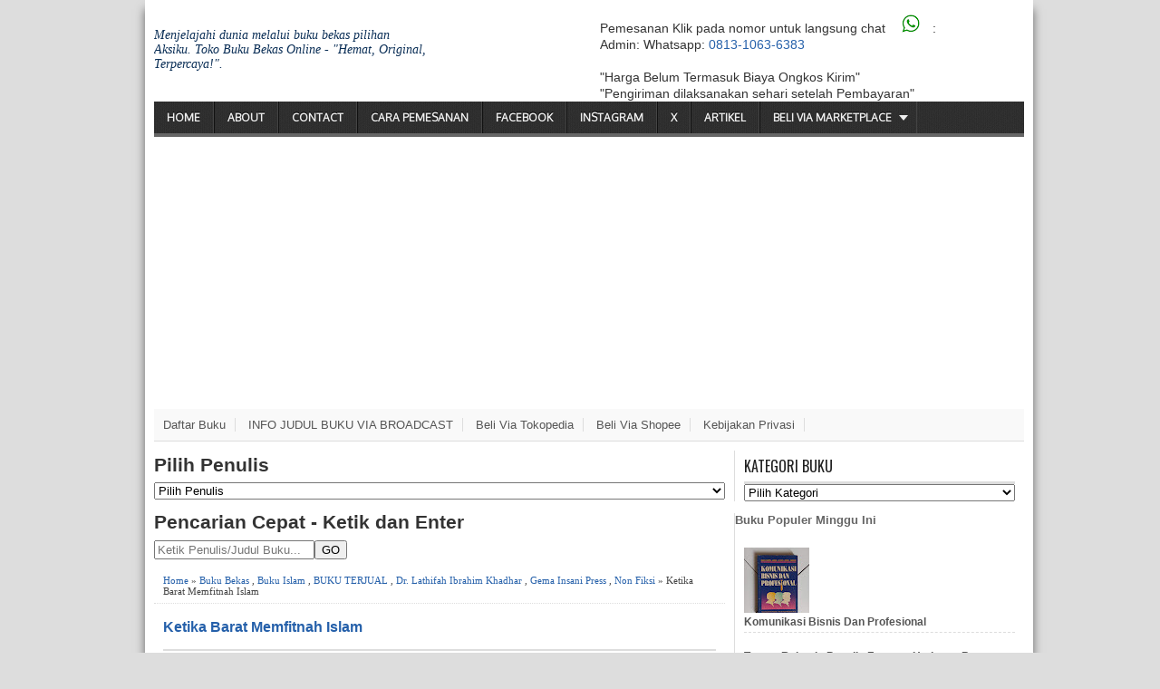

--- FILE ---
content_type: text/html; charset=UTF-8
request_url: https://www.aksiku.com/2017/05/ketika-barat-memfitnah-islam.html
body_size: 131996
content:
<!DOCTYPE html>
<HTML dir='ltr'>
<!--<head>
<link href='https://www.blogger.com/static/v1/widgets/2944754296-widget_css_bundle.css' rel='stylesheet' type='text/css'/>
--><head>
  <meta content='YnpXb3dFR3R0MlZoV2hzU3hkWlV4QT090' name='dmca-site-verification'/>
<meta content='67CC037E0034F373C0E230AB0C2DC316' name='msvalidate.01'/>
<script async='async' src='https://ajax.googleapis.com/ajax/libs/jquery/3.3.1/jquery.min.js'></script>
<!-- Global site tag (gtag.js) - Google Analytics -->
<script async='async' src='https://www.googletagmanager.com/gtag/js?id=UA-44809550-1'></script>
<script>
  window.dataLayer = window.dataLayer || [];
  function gtag(){dataLayer.push(arguments);}
  gtag('js', new Date());

  gtag('config', 'UA-44809550-1');
</script>
<meta content='EHshDsn_XdrCqk4PbI8mole6a59ZGCbjnCMUD75eliE' name='google-site-verification'/>
<include expiration='7d' path='*.css'></include>
<include expiration='7d' path='*.js'></include>
<include expiration='3d' path='*.gif'></include>
<include expiration='3d' path='*.jpeg'></include>
<include expiration='3d' path='*.jpg'></include>
<include expiration='3d' path='*.png'></include>
<meta charset='utf-8'/>
<meta content='width=device-width, initial-scale=1, maximum-scale=1' name='viewport'/>
<link href="//fonts.googleapis.com/css?family=Oswald" rel="stylesheet" type="text/css">
<link href="//fonts.googleapis.com/css?family=Oxygen" rel="stylesheet" type="text/css">
<title>Ketika Barat Memfitnah Islam | Aksiku Toko Buku Bekas Online</title>
<meta content='Ketika Barat Memfitnah Islam, Dr. Lathifah Ibrahim Khadhar' name='description'/>
<meta content='Ketika Barat Memfitnah Islam' name='keywords'/>
<link href='https://www.aksiku.com/2017/05/ketika-barat-memfitnah-islam.html' rel='canonical'/>

<style type="text/css">
<!-- /*
<style id='page-skin-1' type='text/css'><!--
*//* Related Post Grid by igniel.com */
#ignielRelated{
display:block;
margin:20px 0px;
line-height:1.5em;
}
#ignielRelated h3.title{
font-size:16px;
font-weight:600;
text-align:center;
text-transform:uppercase;
line-height:initial;
}
#ignielRelated h3.title span{
background-color:#fff;
padding:0px 15px;
position:relative;
z-index:1;
}
#ignielRelated h3.title:before{
content: '';
display: block;
position: relative;
top:10px;
width: 100%;
border-top: 2px solid #cccccc;
}
#ignielRelated ul{
margin:20px 0px 0px;
padding:0px;
display:flex;
display:-webkit-flex;
flex-wrap:wrap;
-webkit-flex-wrap:wrap;
-ms-flex-wrap:wrap;
}
#ignielRelated ul li{
list-style:none;
width:calc((100% / 4) - 7.5px);
text-align:center;
margin-right:10px;
margin-bottom:20px;
padding:0px;
-webkit-margin-start:0px !important;
}
#ignielRelated ul li .thumb{
overflow:hidden;
line-height:0px;
border-radius:7px;
}
#ignielRelated ul li:nth-of-type(4n){
margin-right:0px;
}
#ignielRelated ul li a{
display:block;
}
#ignielRelated ul li a.judul{
color: #000; /* Warna Judul */
font-weight:600;
margin-top:7px;
}
#ignielRelated ul li a.judul:hover, #ignielRelated ul li:hover a.judul{
color: #ff5722; /* Warna Judul Ketika Disorot */
}
#ignielRelated ul li a img{
width:100%;
max-height:143px;
transition:all .3s ease;
border:0px;
margin:0px;
}
#ignielRelated ul li a img:hover, #ignielRelated ul li:hover img{
transform:scale(1.1) rotate(-5deg);
filter: brightness(75%);
-webkit-filter: brightness(75%);
}
#ignielRelated .norelated{
text-align:center;
font-weight:600;
}
@media screen and (max-width:480px){
#ignielRelated ul li{
width: calc((100% / 2) - 7.5px);
margin-right:15px;
margin-bottom:15px;
}
#ignielRelated ul li:nth-of-type(4n){
margin-right:15px;
}
#ignielRelated ul li:nth-of-type(2n){
margin-right:0px;
}
}
.mbt-pager { border-top: 2px dashed #ddd; border-bottom: 2px dashed #ddd;  margin-bottom: 10px;   overflow:hidden; padding:0px;}
.mbt-pager li.next { float: right; padding:0px; background:none; margin:0px;}
.mbt-pager li.next a { padding-left: 24px; }
.mbt-pager li.previous { margin:0px -2px 0px 0px; float: left;  border-right:1px solid #ddd; padding:0px; background:none;
}
.mbt-pager li.previous a { padding-right: 24px;  }
.mbt-pager li.next:hover, .mbt-pager li.previous:hover  {background:#fafafc; }
.mbt-pager li { width: 50%; display: inline; float: left; text-align: center; }
.mbt-pager li a { position: relative; min-height: 77px; display: block; padding: 15px 46px 15px; outline:none; text-decoration:none;}
.mbt-pager li i { color: #ccc; font-size: 18px; }
.mbt-pager li a strong { display: block; font-size: 20px; color: #000208; letter-spacing: 0.5px; font-weight: bold; text-transform: uppercase; font-family:oswald, sans-serif, arial; margin-bottom:10px;}
.mbt-pager li a span { font-size: 15px; color: #0213fa;  font-family:oswald,Helvetica, arial; margin:0px;}
.mbt-pager li a:hover span,
.mbt-pager li a:hover i { color: #1626fa; }
.mbt-pager li.previous i { float:left; margin-top:15%; margin-left:5%; }
.mbt-pager li.next i { float: right;
margin-top: 15%;
margin-right: 5%; }
.mbt-pager li.next i, .mbt-pager li.previous i ,
.mbt-pager li.next,  .mbt-pager li.previous{
-webkit-transition-property: background color; -webkit-transition-duration: 0.4s; -webkit-transition-timing-function: ease-out;
-moz-transition-property: background color; -moz-transition-duration: 0.4s; -moz-transition-timing-function: ease-out;
-o-transition-property: background color; -o-transition-duration: 0.4s; -o-transition-timing-function: ease-out;
transition-property: background color; transition-duration: 0.4s; transition-timing-function: ease-out; }
.fa-chevron-right {padding-right:0px;}
/* Random Post Thumbnail by igniel.com */
#ignielRandom {background-color:#212121; padding:0px; margin:0px;}
#ignielRandom ul {padding:0px; margin:0px;}
#ignielRandom ul li {margin:0; padding:15px;position:relative;overflow:hidden;border-bottom:1px solid rgba(255,255,255,.3); transition: all .3s ease;}
#ignielRandom ul li:last-child {border-bottom:none}
#ignielRandom ul li .judul {padding:0 10px 0 0}
#ignielRandom ul li:hover {background-color:rgba(0,0,0,.25)}
#ignielRandom ul li a {font-size:13px; color:#fff; line-height:16px;}
#ignielRandom ul li .thumbnail {width:100px; float:left; margin-right:10px; line-height:0px;}
#ignielRandom ul li img {width:100%; max-width:100%; height: auto;}
#ignielRandom ul li:first-child {border-bottom:none; padding:0px;}
#ignielRandom ul li:first-child .thumbnail {width: 100%; display:block; margin:0px;}
#ignielRandom ul li:first-child .judul {background-color:rgba(29, 33, 41, .6); width:100%; text-align:center; padding:15px; position:absolute; bottom:0px; transition: all .3s ease;}
#ignielRandom ul li:first-child a {font-size:16px; line-height:22px; transition: all .0s ease;}
#ignielRandom ul li:first-child a:hover {font-size:20px; line-height:28px;}
#ignielRandom ul li:first-child a:hover .judul {background-color:rgba(29, 33, 41, 1)}

--></style>
<style type='text/css'>
/* -----------------------------------------------
Blogger Template Style
Name      : Johny Wusss
Author   : Maskolis
Url           : http://www.maskolis.com/
Edited by: http://www.contohblog.com/
Updated by: Blogger Team
This free Blogger template is licensed under the Creative Commons Attribution 3.0 License, which permits both personal and commercial use. However, to satisfy the 'attribution' clause of the license, you are required to keep the footer links which provides due credit to its authors and supporters. For more specific details about the license, you may visit the URL below:
http://creativecommons.org/licenses/by/3.0/
----------------------------------------------- */
#navbar-iframe{height:0;visibility:hidden;display:none}
body{background:#ddd;color:#444;height:100%;font-family:Arial, Helvetica, Tahoma, sans-serif;font-size:14px;font-weight:400;line-height:18px;text-decoration:none;margin:0;padding:0}
a,a:link,a:visited{color:#2560aa;text-decoration:none}
a:hover,a:active{color:#222;text-decoration:none}
h2.date-header{display:none}
.header-wrapper{width:960px;color:#333;min-height:90px;overflow:hidden;position:relative;z-index:999;margin:0 auto}
#header{max-width:300px;float:left;width:auto;overflow:hidden;z-index:999;min-width:300px;margin:0;padding:0}
#header-inner{margin:10px 0 1px;padding:0}
#header h1,#header p{font:30px Oswald;line-height:30px;color:#333;padding-bottom:10px;margin:0}
#header h1 a,#header h1.title a:hover{color:#48b;text-decoration:none}
#header .description{color:#0a2e56;font:Italic 14px Georgia;text-shadow:none}
#header img{border:0 none;background:none;width:auto;height:auto;margin:0 auto}
#header2{float:right;width:468px;margin:6px 0 0}
.header2 .widget{margin:0 auto;padding:10px 0}

#menu{background:url(https://blogger.googleusercontent.com/img/b/R29vZ2xl/AVvXsEjIgvCdBbaJPWqgDQOC2TM6Es2VGynKixxgnD311RPjZ9E0EAxkC3jHJsIQqYTezAoyWdkD0oAd9w9whKy2V_pUUGhMf7K4uHA-2hqkbpiVTwvMwzbHeAeWV9Wo3Z44wSeeGlbhDJHvhWZ7/s1600/menuse.jpg);color:#eee;height:35px;border-bottom:4px solid #666}
#menu ul,#menu li{margin:0 0;padding:0 0;list-style:none}
#menu ul{height:35px}
#menu li{float:left;display:inline;position:relative;font:bold 12px Oxygen;text-shadow: 0 -1px 0 #000;border-right: 1px solid #444;border-left: 1px solid #111;text-transform:uppercase}
#menu li:first-child{border-left: none}
#menu a{display:block;line-height:35px;padding:0 14px;text-decoration:none;color:#eee;}
#menu li:hover > a,#menu li a:hover{background:#111}
#menu input{display:none;margin:0 0;padding:0 0;width:80px;height:35px;opacity:0;cursor:pointer}
#menu label{font:bold 30px Arial;display:none;width:35px;height:36px;line-height:36px;text-align:center}
#menu label span{font-size:12px;position:absolute;left:35px}
#menu ul.menus{height:auto;overflow:hidden;width:180px;background:#111;position:absolute;z-index:99;display:none;border:0;}
#menu ul.menus li{display:block;width:100%;font:12px Arial;text-transform:none;}
#menu li:hover ul.menus{display:block}
#menu a.prett{padding:0 27px 0 14px}
#menu a.prett::after{content:"";width:0;height:0;border-width:6px 5px;border-style:solid;border-color:#eee transparent transparent transparent;position:absolute;top:15px;right:9px}
#menu ul.menus a:hover{background:#333;}

.page-menu{background:#f9f9f9;width:100%;margin:0 auto;padding:0;border-bottom:1px solid #ddd}
.page-menu ul{list-style:none;color:#555;width:960px;margin:0 auto;padding:0}
.page-menu ul li{list-style:none;line-height:34px;display:inline-block}
.page-menu li a{color:#555;font-size:13px;font-family:Arial,Helvetica,Tahoma,sans-serif;text-decoration:none;text-transform:capitalize;padding:0 10px;border-right:1px solid #ddd}
.page-menu li a:hover{color:#000;}

.outerpic-wrapper{background:#fff;width:100%;box-shadow:0 10px 10px #666;-moz-box-shadow:0 10px 10px #666;overflow:hidden;-webkit-box-shadow:0 10px 10px #666;filter:progid:DXImageTransform.Microsoft.Shadow(color='#999999',Direction=125,Strength=6);padding:10px;margin:0 auto}
.content-wrapper{position:relative;max-width:960px;margin:0 auto}
.outer-wrapper{position:relative;width:100%;padding:0}
.main-wrapper{width:630px;margin:0;float:left;word-wrap:break-word;overflow:hidden;}
.clr{clear:both;float:none}
h2{line-height:1.4em;text-transform:none;color:#333;margin:.5em 0 .25em}
h3.date-header{padding-top:7px;text-transform:none;font:normal 12px Arial;color:#999;line-height:1.2em;margin:.1em 0}
.post{margin:10px 0px;padding:0 10px;border-bottom:1px dotted #ddd;background:#fff}
.post h1,.post h2{font:24px Oswald;line-height:1.2em;color:#444;margin:.0em 0 0;padding:4px 0}
.post h1 a,.post h1 a:visited,.post h1 strong,.post h2 a,.post h2 a:visited,.post h2 strong{display:block;text-decoration:none;color:#444;}
.post h1 strong,.post h1 a:hover,.post h2 strong,.post h2 a:hover{color:#0a2e56}
.post-body{border-top:2px solid #ddd;padding-top:10px;font:normal 14px 'Arial', serif;margin:1.0em 0 .75em;line-height:1.3em;}
.post-body blockquote{line-height:1.3em}
.post-footer{color:#666;text-transform:none;letter-spacing:.01em;font:12px Arial;line-height:1.4em;margin:.75em 0}
.comment-link{margin-left:.1em}
.post blockquote{line-height:1.6em;color:#333;background:#eee;border-left:20px solid #ccc;margin:10px 10px 10px 20px;padding:10px 15px}
.post blockquote p{margin:.75em 0}
.post img,#header2 img,.sidebar1 img,.sidebar img{max-width:100%;width:auto;-ms-interpolation-mode:bicubic;border:0;}
.video-container { position:relative; margin:0 0 15px 0;padding-bottom:51%; padding-top:30px; height:0; overflow:hidden; border:1px solid #ccc; }
.video-container iframe,.video-container object, .video-container embed { position:absolute; top:0; left:0; width:100%; height:100%; }

#related-posts{float:left;width:100%;margin:5px 0 10px 10px;padding:5px 0 10px}
#related-posts .widget h2,#related-posts h2{font:16px Oswald;color:#111;text-transform:none;margin:0 0 10px;padding:0}
#related-posts a{color:#333;font:14px Arial}
#related-posts li{background:url(https://blogger.googleusercontent.com/img/b/R29vZ2xl/AVvXsEiqQAbl2svdTIkJF4YN6IA6QeYWN7TPakFrgsVjVNaOxt78SsFnQXbP7KBJA0UlBeqQbqaAwLv4fRqbn-GRb0nu1Lhyphenhyphen-BX4ATid90guTUw5ym_A0i8DolQZl69N5J7M1FYX5cyfKr08qt4/s1600/bullet-list.gif) no-repeat 0 10px;text-indent:0;line-height:1.2em;border-bottom:1px dashed #ddd;margin:0;padding:3px 0 3px 12px}
#related-posts a:hover{color:#2482d6;text-decoration:none}
#related-posts .widget{margin:0;padding:0}
#related-posts ul{list-style:none;margin:0;padding:0}

#blog-pager-older-link a,#blog-pager-newer-link a,a.home-link{width:80px;text-align:center;display:inline-block;color:#fff;font:bold 12px Arial;text-transform:none;margin:0;padding:5px 5px;background:#555;border:1px solid #111}
.blog-pager,#blog-pager{clear:both;font:bold 12px Arial;text-align:center;padding:15px 10px}
.showpageNum a,.showpage a{background:#fff;text-decoration:none;white-space:nowrap;color:#222;margin:10px 3px;padding:5px 10px;border:1px solid #999}
.showpageNum a:hover,.showpage a:hover{color:#fff;text-decoration:none;background-color:#444;border:1px solid #000}
.showpageOf{display:none;margin:0}
.showpagePoint{color:#fff;text-decoration:none;background-color:#444;font-size:12px;margin:10px 3px;padding:5px 10px;border:1px solid #000}
.feed-links{clear:both;line-height:2.5em}

.readmorecontent{float:right;margin:5px 5px 0 0;padding:2px 0}
.readmorecontent a{color: #ccc;background: #444;  text-decoration:none;font-size:11px;padding:5px 7px}
.readmorecontent a:hover{background:#ccc;text-decoration:none;color:#222}

.sidebar-wrapper,.sidebar1-wrapper{width:320px;float:right;word-wrap:break-word;overflow:hidden;}
.sidebar h2{color:#222;font:16px Oswald;margin:0 10px;padding:5px 0;text-transform:uppercase;border-bottom:3px solid #ddd}
.sidebar{color:#666;line-height:1.3em;border-top:none;font:11px Arial}
.sidebar li{line-height:1.3em;margin:0;padding:5px 0 4px;border-bottom:1px dashed #ddd}
.sidebar .widget,.sidebar1 .widget{background:#fff;margin:10px 0;padding:0;border-left:1px solid #ddd}
.sidebar .widget-content{margin:0 auto;padding:0 10px;}
.sidebar a:link,.sidebar a:visited{font:bold 12px Arial;color:#555;text-decoration:none}
.sidebar li a:hover{color:#015bb3}
.sidebar ul{list-style:none;margin:0;padding:5px 0}
.sidebar1 ul{list-style:none;padding:0;margin:0;}
.sidebar1 .widget-content{margin:0 auto;padding:10px 10px 5px;}

#footer{background:#222;border-bottom:1px solid #000;border-top:4px solid #111;width:100%;padding:0;}
.footer-wrapper{color:#aaa;font:12px Arial;height:100%;line-height:16px;overflow:hidden;padding:0}
.footer{float:left;width:31%;margin:10px}
.footer .widget{margin-bottom:30px}
.footer h2{background:url(https://blogger.googleusercontent.com/img/b/R29vZ2xl/AVvXsEgIZ9YEUtyf4JCzBi53AkVoFljoAqr536PAURspTXIc3WTxG6BAFRTKgH6JC2voiEZ5il6ibxiKBKYswWbPt_ZWcXmAYqYYvyZXkhXFI7za-VTleoc9WRGWV4bWTT9-GI3p0I9pI1TN5EuJ/s1600/batas.gif) repeat-x scroll bottom;font:bold 14px Arial;padding-bottom:8px;margin-bottom:8px;line-height:1.3em;text-transform:uppercase;color:#ddd}
.footer .widget-content{line-height:17px}
.footer ul{list-style:none;color:#EAE9E8;margin:0;padding:0}
.footer li{background:url(https://blogger.googleusercontent.com/img/b/R29vZ2xl/AVvXsEgQ0y3mv2iQY9pBsDkK_nYDLllxn3oeG1yc-BwhGhNnrlKEFnnQYD5ZbMPVeerg588MDnHRu8puolHywvd1T6oIjtpj6Nvp-px44m7r_aNL9GeimA5WZUdgjyQZ4oRYqoxH9Eu0jHmZlkiw/s1600/bullet.png) no-repeat 1px 4px;font:normal 12px Arial;color:#626262;text-indent:0;line-height:1.2em;margin:0;padding:2px 0 3px 17px}
.footer a:link,.footer li a:visited{color:#aaa;text-decoration:none}
.footer li a:hover{color:#fff}
#credit{background:#333;border-top:1px solid #000;font:11px Tahoma;color:#999;width:100%;overflow:hidden;clear:both;padding:10px 0;line-height:18px}
#credit .left{float:left;text-align:left;margin-left:10px}
#credit .right{float:right;text-align:right;margin-right:10px}
#credit a{color:#eee;text-decoration:none}
#credit a:hover{color:#fc0;text-decoration:none}

.comments {margin:5px 0;padding:10px 15px; line-height:1em;background:#fff}
.comments .comments-content { font-size:12px; margin-bottom:16px; font-weight:normal; text-align:left; line-height:1.4em; }
.comments .comment .comment-actions a { display:inline-block; margin:0; padding:1px 6px; border:1px solid #C4C4C4; border-top-color:#E4E4E4; border-left-color:#E4E4E4; color:#424242 !important; text-align:center; text-shadow:0 -1px 0 white; text-decoration:none; -webkit-border-radius:2px; -moz-border-radius:2px; border-radius:2px; background:#EDEDED; background:-webkit-gradient( linear,left top,left bottom,color-stop(.2,white),color-stop(1,#E5E5E5) ); background:-moz-linear-gradient( center top,white 20%,#E5E5E5 100% ); font:11px/18px sans-serif; padding:2px 8px; margin-right:10px; }
.comments .comment .comment-actions a:hover { text-decoration:none; background:#fff; border:1px solid #5AB1E2; }
.comments .comments-content .comment-thread ol { list-style-type:none; padding:0; text-align:none; }
.comments .comments-content .inline-thread { padding:0.5em 1em; }
.comments .comments-content .comment-thread { margin:8px 0; }
.comments .comments-content .comment-thread:empty { display:none; }
.comments .comments-content .comment-replies { margin-top:1em; margin-left:40px; font-size:12px; background:#f6f6f6; }
.comments .comments-content .comment { margin-bottom:16px; padding-bottom:8px; }
.comments .comments-content .comment:first-child { padding-top:16px; }
.comments .comments-content .comment:last-child { border-bottom:0; padding-bottom:0; }
.comments .comments-content .comment-body { position:relative; }
.comments .comments-content .user { font-style:normal; font-weight:bold; }
.comments .comments-content .user a { color:#2D5E7B; font-size:14px; font-weight:bold; text-decoration:none; }
.comments .comments-content .icon.blog-author { width:18px; height:18px; display:inline-block; margin:0 0 -4px 6px; }
.comments .comments-content .datetime {display:none;color:#999999; float:right; font-size:11px; text-decoration:none; }
.comments .comments-content,.comments .comments-content .comment-content { margin:0 0 8px; }
.comment-header { background-color:#F4F4F4; border:thin solid #E6E6E6; margin-bottom:5px; padding:5px; }
.comments .comments-content .comment-content { text-align:none; }
.comments .comments-content .owner-actions { position:absolute; right:0; top:0; }
.comments .comments-replybox { border:none; height:250px; width:100%; }
.comments .comment-replybox-single { margin-top:5px; margin-left:48px; }
.comments .comment-replybox-thread { margin-top:5px; }
.comments .comments-content .loadmore a { display:block; padding:10px 16px; text-align:center; }
.comments .thread-toggle { cursor:pointer; display:inline-block; }
.comments .continue { cursor:pointer; }
.comments .continue a { display:inline-block; margin:0; padding:1px 6px; border:1px solid #C4C4C4; border-top-color:#E4E4E4; border-left-color:#E4E4E4; color:#424242 !important; text-align:center; text-shadow:0 -1px 0 white; text-decoration:none; -webkit-border-radius:2px; -moz-border-radius:2px; border-radius:2px; background:#EDEDED; background:-webkit-gradient( linear,left top,left bottom,color-stop(.2,white),color-stop(1,#E5E5E5) ); background:-moz-linear-gradient( center top,white 20%,#E5E5E5 100% ); font:11px/18px sans-serif; padding:2px 8px; margin-right:10px; }
.comments .comments-content .loadmore { cursor:pointer; max-height:3em; margin-top:3em; }
.comments .comments-content .loadmore.loaded { max-height:0; opacity:0; overflow:hidden; }
.comments .thread-chrome.thread-collapsed { display:none; }
.comments .thread-toggle { display:inline-block; }
.comments .thread-toggle .thread-arrow { display:inline-block; height:6px; width:7px; overflow:visible; margin:0.3em; padding-right:4px; }
.comments .thread-expanded .thread-arrow { background:url(https://blogger.googleusercontent.com/img/b/R29vZ2xl/AVvXsEg_C2N9QPtBH9rH5m4S7ROAbyX-jV4ei0oLLMTZhtWEh9X1zh2ooGZisQlKoRw46u12Oz7uz3TM8_2OG7s9QYN8KusmDJsZoVyEtF7-8Z8ujjxlJzwo22I9psvBukU37BvOfAAa4W3jiWY/s1600/arrow-down.png) no-repeat scroll 0 0 transparent; }
.comments .thread-collapsed .thread-arrow { background:url(https://blogger.googleusercontent.com/img/b/R29vZ2xl/AVvXsEjHACVHCB-j_teb_GXAafGBuVwmFprz395GCIG56REFPdBjlvxyU-CC6dqv6XQPyI2yUgEMa8cgy0UDAdHGb7Ohz3v0zP4RIi27wJiOQz_gi-1ul0wIWLlg2CY1UWtMG9pqgTieZitw7sI/s1600/arrow-right.png) no-repeat scroll 0 0 transparent; }
.comments .avatar-image-container { background-image:url(https://blogger.googleusercontent.com/img/b/R29vZ2xl/AVvXsEhzNXES12GSvev75VOiklMJrIn1EiICwBvq_sDUenD-ICQrDIZzFcBP5gMXe2Bn53-F3l5ElM1HGoFAEkYLuDgnush47ym7sU7ca9pcZiaB___N3jszEKES5v16iAZKTOSj62onMsPHt1E/s1600/avatar.jpg); background-position:center center; background-repeat:no-repeat; float:left; width:36px; max-height:36px; margin:0; outline:1px solid #FFFFFF; padding:3px; vertical-align:middle; overflow:hidden; border:1px solid #DDDDDD; }
.comments .avatar-image-container img { width:36px; }
.comments .comment-block { margin-left:48px; position:relative; }
@media screen and (max-device-width:480px) { .comments .comments-content .comment-replies { margin-left:0; }}

.postmeta{font:11px Tahoma;text-transform:uppercase;font-weight:400;padding:5px 0;line-height:16px}
.author{color:#666;background:url(https://blogger.googleusercontent.com/img/b/R29vZ2xl/AVvXsEiBSkq-NBJ73U-5ighvyVkfEhdat0vSQb9oMuZcYWNzEgc799r7nWGLQFFTTQCz9rDfCzuW7H6rSg2xv1f9C7Ukzxfq7QowTwngvTS8G0b2ic07m361kJ1JjrliG22cubqUAtsrCtxKM8h-/s1600/user.png) left center no-repeat;padding:2px 5px 2px 17px}
.clock{color:#666;background:url(https://blogger.googleusercontent.com/img/b/R29vZ2xl/AVvXsEgf_RwUa7Lm5VoqXQN2Vv7uA4hs-b06s1R-0GBW_9UWNlMcvYFxi1TsCxYH7Rldfww0Kqw-AAbOfhLJpG6vzpa71H_Q1EhEEmeFyELnuF59KHJ3hCAFBGhppuUg-dze4LwjkWe_cHKoPBhY/s1600/time.png) left center no-repeat;padding:2px 5px 2px 17px}
.clock a{color:#666}
.clock a:hover{color:#48d}

@media screen and (max-width: 960px) {
#header{float:none;max-width:none;text-align:center;margin-top:10px}
#header-inner{margin-bottom:0}
#header h1,#header p{margin-right:0}
#header .description{margin:0}
.menusearch{float:none;padding:5px 0 10px}
.main-wrapper{margin-right:0;width:55%;}
.sidebar-wrapper,.sidebar1-wrapper{border:none;margin:0 auto 5px;padding:0 10px;}
.credit{padding:20px!important}
#credit .left,#credit .right{float:none;text-align:center;margin:0}
.outerpic-wrapper,.content-wrapper{padding:0}
#header2,.page-menu ul{text-align:center;width:100%}
}
@media screen and (max-width: 768px){
.header-wrapper{margin-right:0;min-height:0;width:100%}
#header{text-align:center;width:100%;max-width:none}
#header-inner{margin:10px 0}
  #menu{position:relative}
  #menu ul{background:#111;position:absolute;top:100%;right:0;left:0;z-index:3;height:auto;display:none}
  #menu ul.menus{width:100%;position:static;padding-left:20px}
  #menu li{display:block;float:none;width:auto}
  #menu input,#menu label{position:absolute;top:0;left:0;display:block}
  #menu input{z-index:4}
  #menu input:checked + label{color:white}
  #menu input:checked ~ ul{display:block}
.page-menu li a{border-right:0}
}
@media screen and (max-width: 760px){
.page-menu{margin:0}
.outer-wrapper{padding:0}
#content{clear:both;border:none;padding:0}
.main-wrapper{margin-right:0;width:100%;min-height:0}
.sidebar-wrapper,.sidebar1-wrapper{position:relative;top:auto;right:auto;clear:both;left:auto;width:auto;background:none;}
#comment-editor{margin:10px}
.footer{width:auto;margin:15px}
}
@media screen and (max-width: 480px){
#header img{width:100%}
.post-comment-link{display:none}
}
@media screen and (max-width: 320px){
.comments .comments-content .datetime{display:block;float:none}
.comments .comments-content .comment-header{height:70px}
}
@media screen and (max-width: 240px){
.header-wrapper{margin-right:0;min-height:0;width:100%}
#header{text-align:center;width:100%;max-width:none;}
#header-inner{margin:10px 0}
#header img{border:0 none;background:none;width:auto;height:auto;margin:0 auto}
.comments .comments-content .comment-replies{margin-left:0}
}
.post-thumbnail{width:72px;height:72px;float:left;margin-right:10px;}
.post-snippet:before{content:attr(data-snippet);}
.quickedit{display:none;}
.comment-content a {display: none;} 
/* Breadcrumbs */
.breadcrumbs{padding:20px 30px;background:#fff;margin-bottom:20px}
.breadcrumbs a,.post-info a {color:#19abea;}
.breadcrumbs a:hover,.post-info a:hover {color:#454545;}

</style>
<script type='text/javascript'>
  var relatedpoststitle="Buku Terkait:";
</script>
<script type='text/javascript'>
//<![CDATA[
var relatedTitles=new Array();var relatedTitlesNum=0;var relatedUrls=new Array();function related_results_labels(c){for(var b=0;b<c.feed.entry.length;b++){var d=c.feed.entry[b];relatedTitles[relatedTitlesNum]=d.title.$t;for(var a=0;a<d.link.length;a++){if(d.link[a].rel=="alternate"){relatedUrls[relatedTitlesNum]=d.link[a].href;relatedTitlesNum++;break}}}}function removeRelatedDuplicates(){var b=new Array(0);var c=new Array(0);for(var a=0;a<relatedUrls.length;a++){if(!contains(b,relatedUrls[a])){b.length+=1;b[b.length-1]=relatedUrls[a];c.length+=1;c[c.length-1]=relatedTitles[a]}}relatedTitles=c;relatedUrls=b}function contains(b,d){for(var c=0;c<b.length;c++){if(b[c]==d){return true}}return false}function printRelatedLabels(a){for(var b=0;b<relatedUrls.length;b++){if(relatedUrls[b]==a){relatedUrls.splice(b,1);relatedTitles.splice(b,1)}}var c=Math.floor((relatedTitles.length-1)*Math.random());var b=0;if(relatedTitles.length>1){document.write("<h2>"+relatedpoststitle+"</h2>")}document.write("<ul>");while(b<relatedTitles.length&&b<20&&b<maxresults){document.write('<li><a href="'+relatedUrls[c]+'">'+relatedTitles[c]+"</a></li>");if(c<relatedTitles.length-1){c++}else{c=0}b++}document.write("</ul>");relatedUrls.splice(0,relatedUrls.length);relatedTitles.splice(0,relatedTitles.length)};
//]]>
</script>
<!--Featured-->
<script type='text/javascript'>
//<![CDATA[
imgr = new Array();
imgr[0] = "https://blogger.googleusercontent.com/img/b/R29vZ2xl/AVvXsEiE9rlCZFP516fZPnev8Tfk9Om-ffOQpquRse5vAIKbnzM-GRxP_8yLrpPUa3PTYd0duqMOL29mlwKKyq3zZKl-T07y1K2rJ-qbiuE9fU6h1hBirDnt1AczrM3zZ-cjKbo3WDarKclBkz0/s1600/no+image.jpg";
showRandomImg = false;
aBold = true;
summaryPost = 230;
summaryTitle = 25;
numposts  = 2;

function removeHtmlTag(strx,chop){var s=strx.split("<");for(var i=0;i<s.length;i++){if(s[i].indexOf(">")!=-1){s[i]=s[i].substring(s[i].indexOf(">")+1,s[i].length)}}s=s.join("");s=s.substring(0,chop-1);return s}

function showrecentposts(json) {
 j = (showRandomImg) ? Math.floor((imgr.length+1)*Math.random()) : 0;
 img  = new Array();
    document.write('<div class="slides">')
 if (numposts <= json.feed.entry.length) {
  maxpost = numposts;
  }
 else
       {
    maxpost=json.feed.entry.length;
    } 
   for (var i = 0; i < maxpost; i++) {
     var entry = json.feed.entry[i];
     var posttitle = entry.title.$t;
  var pcm;
     var posturl;
     if (i == json.feed.entry.length) break;
     for (var k = 0; k < entry.link.length; k++) {
        if (entry.link[k].rel == 'alternate') {
          posturl = entry.link[k].href;
          break;
        }
     }
  
  for (var k = 0; k < entry.link.length; k++) {
        if (entry.link[k].rel == 'replies' && entry.link[k].type == 'text/html') {
          pcm = entry.link[k].title.split(" ")[0];
          break;
        }
     }
  
     if ("content" in entry) {
        var postcontent = entry.content.$t;}
     else
     if ("summary" in entry) {
        var postcontent = entry.summary.$t;}
     else var postcontent = "";
     
     postdate = entry.published.$t;
 
 if(j>imgr.length-1) j=0;
 img[i] = imgr[j];
 
 s = postcontent ; a = s.indexOf("<img"); b = s.indexOf("src=\"",a); c = s.indexOf("\"",b+5); d = s.substr(b+5,c-b-5);

 if((a!=-1)&&(b!=-1)&&(c!=-1)&&(d!="")) img[i] = d;

 //cmtext = (text != 'no') ? '<i><font color="'+acolor+'">('+pcm+' '+text+')</font></i>' : '';


 var month = [1,2,3,4,5,6,7,8,9,10,11,12];
 var month2 = ["Jan","Feb","Mar","Apr","May","Jun","Jul","Aug","Sep","Oct","Nov","Dec"];

 var day = postdate.split("-")[2].substring(0,2);
 var m = postdate.split("-")[1];
 var y = postdate.split("-")[0];

 for(var u2=0;u2<month.length;u2++){
  if(parseInt(m)==month[u2]) {
   m = month2[u2] ; break;
  }
 }

 var trtd = '<div><p class="featured-thumb"><a href="'+posturl+'"><img width="290" height="200" src="'+img[i]+'"/></a></p><div class="featuredTitle"><a href="'+posturl+'">'+posttitle+'</a></div><p>'+removeHtmlTag(postcontent,summaryPost)+'... </p><a href="'+posturl+'" class="readmore">Read more &#187;</a></div>';
 document.write(trtd);


 j++;
}
    document.write('</div>')
}

//]]>
</script>
<!--Featured-->
<style type='text/css'>

/* Back To Top Pure JS by igniel */
#ignielToTop {display:none;z-index:2;position:fixed;bottom:20px;right:20px;border-radius:2px;cursor:pointer;transition:all .4s;width:45px;height:45px;background:#008c5f url("data:image/svg+xml,%3Csvg viewBox='0 0 24 24' xmlns='http://www.w3.org/2000/svg'%3E%3Cpath d='M7.41,15.41L12,10.83L16.59,15.41L18,14L12,8L6,14L7.41,15.41Z' fill='%23fff'/%3E%3C/svg%3E") no-repeat center center}
#ignielToTop:hover{background:#2f303f url("data:image/svg+xml,%3Csvg viewBox='0 0 24 24' xmlns='http://www.w3.org/2000/svg'%3E%3Cpath d='M7.41,15.41L12,10.83L16.59,15.41L18,14L12,8L6,14L7.41,15.41Z' fill='%23fff'/%3E%3C/svg%3E") no-repeat center center}
/* Related Posts Middle by igniel */
.ignielRelatedMiddle {background-color:#e6eafa; border:1px solid #e5e5e5; display:block; margin:20px 0px; padding:10px 20px;}
.ignielRelatedMiddle .judul {color:#080100; font-size:120%; font-weight:600; text-transform:propercase}
.ignielRelatedMiddle ul {margin:10px 0px 0px !important; padding:0px !important;}
.ignielRelatedMiddle ul li {list-style:none; padding:5px 0px !important; border-bottom:2px dotted #aaa !important; text-align:left !important; line-height:1.25em !important;}
.ignielRelatedMiddle ul li:first-child {padding-top:0px; !important;}
.ignielRelatedMiddle ul li:last-child {padding-bottom:0px !important; border:0px !important}
.ignielRelatedMiddle ul li a:before{content:''; display:inline-block; width:17px; height:17px; margin-right:3px; vertical-align:-3px; background:url("data:image/svg+xml,%3Csvg viewBox='0 0 24 24' xmlns='http://www.w3.org/2000/svg'%3E%3Cpath d='M8.59,16.58L13.17,12L8.59,7.41L10,6L16,12L10,18L8.59,16.58Z' fill='%23333'/%3E%3C/svg%3E") center / 20px no-repeat;}   
</style>
<script async='async' src='https://pagead2.googlesyndication.com/pagead/js/adsbygoogle.js'></script>
<!-- Iklan Header -->
<script async='async' data-ad-client='ca-pub-2564612446496447' src='https://pagead2.googlesyndication.com/pagead/js/adsbygoogle.js'></script>
<link href='[data-uri]' rel='icon' type='image/x-icon'/>
<link href='https://blogger.googleusercontent.com/img/b/R29vZ2xl/AVvXsEgXis-uT3a74_YW8JqGpOgBq8ii2h22DKDtHg-yodrS8g0zoJStaALRc6DTbPBqOcpodtK37OWgWz3cAkNWEVj-N2lBRwx8lf09Qr9su_5R-aM1qrp21NSyye67wvwk1rgMczxZ79Bkg1GC/s0/android-icon-36x36.png' rel='icon' sizes='32x32'/>
<link href='https://blogger.googleusercontent.com/img/b/R29vZ2xl/AVvXsEgtpGwj_WJUD2lMTllHlqqaq24PbwYHssM9FacToYeIXqFS-4RFD7Y7eOQdeaEQVDfMs3oAbVEKeXi50iOEneaYelfzW7fY1oPeB-6ffARASSO8858aFWom2PPlMJMxR3ITG70CU8NzDRO6/s0/android-icon-192x192.png' rel='icon' sizes='192x192'/>
<link href='https://blogger.googleusercontent.com/img/b/R29vZ2xl/AVvXsEgbU3Syl_9QV4fhuf1ywNxnl8OWw4EkvXXtU73foXMZn7UtQ_AnUHwPAFcnH1iiq-3BW_wwlowbdineREfhRgpvtfALU5C8HslN_DvBLf-O0Htj_B5-KNFZ6_Ge2rdGir-hz9vlWI51EYxk/s0/apple-icon-precomposed.png' rel='apple-touch-icon-precomposed'/>
<meta content='https://blogger.googleusercontent.com/img/b/R29vZ2xl/AVvXsEiE43NWPZxPW-FBLC6p_5xOsBdlVo-1RIOa66TpNSaD9omJFq1cc2VMnT9qY3oZAl5BkhFrc0Q4p9WomfFwXaEiRkcuxQ8DHHmy4bu5MiJWjYK25A7qLtdtt1lA2NTeJCHtEGH4gW9E_gXu/s0/apple-icon-144x144.png' name='msapplication-TileImage'/>
<link href="//fonts.googleapis.com/css?family=Oswald" rel="stylesheet" type="text/css">
<!-- Facebook and WhatsApp Meta Tag Open Graph by igniel.com -->
<meta content='blog' property='og:type'/>
<meta content='https://blogger.googleusercontent.com/img/b/R29vZ2xl/AVvXsEiaOQMES4kZBUrWaaISx_reDxzLFk1f5vXKN61nbQzqEJ57of5OeK9OVup-M-QVQlJbLzediAZXQ_g_BKye7zhKivGzEfTA7MRJqlRF0oF79mc7Cdvw_CzCrCvSzWJY9RnIJolqln65knQ/s320/BaratIslam.jpg' property='og:image'/>
<meta content='Ketika Barat Memfitnah Islam, Dr. Lathifah Ibrahim Khadhar' property='og:description'/>
<meta content='Aksiku Toko Buku Bekas Online' property='og:site_name'/>
<meta content='https://www.facebook.com/301995294358058' property='article:author'/>
<meta content='https://www.facebook.com/301995294358058' property='article:publisher'/>
<meta content='301995294358058' property='fb:admins'/>
<meta content='en_US' property='og:locale'/>
<meta content='en_GB' property='og:locale:alternate'/>
<meta content='id_ID' property='og:locale:alternate'/>  
<!--<link href='https://www.blogger.com/dyn-css/authorization.css?targetBlogID=7409464182094573427&amp;zx=bf1b06f7-4d5e-41f4-a31f-d465a13da049' media='none' onload='if(media!=&#39;all&#39;)media=&#39;all&#39;' rel='stylesheet'/><noscript><link href='https://www.blogger.com/dyn-css/authorization.css?targetBlogID=7409464182094573427&amp;zx=bf1b06f7-4d5e-41f4-a31f-d465a13da049' rel='stylesheet'/></noscript>
<meta name='google-adsense-platform-account' content='ca-host-pub-1556223355139109'/>
<meta name='google-adsense-platform-domain' content='blogspot.com'/>

<!-- data-ad-client=ca-pub-2564612446496447 -->

<link rel="stylesheet" href="https://fonts.googleapis.com/css2?display=swap&family=Roboto"></head>
<!--<body>--><body>
  
  	        <div class='content-wrapper'>
<div class='outerpic-wrapper'>
<div class='header-wrapper'>
<div class='header section' id='header'><div class='widget Header' data-version='1' id='Header1'>
<div id='header-inner'>
<a href='https://www.aksiku.com/' style='display: block'>
<h1><img alt='Aksiku Toko Buku Bekas Online' class='lazy' data-src='https://blogger.googleusercontent.com/img/a/AVvXsEhUjx1MqQ8ZmoYVSK8-8tiCnzsPs4cmI4U9N7Ggq59z9qe18QBSqqm6RbIYzfIxFGS8Go8pzwVunU87vlpUgn-FnjyvFqA0hRzjj-bIjwzQXMkRIYkTyPCjflvHSBxOGNLDEkopmUdGehphY5TyYebw84_9DxYtMd1Xvn_mmHN_VjMz6pvhoFz-GRNr_Q=s300' id='Header1_headerimg' src='[data-uri]' style='display: block'/></h1>
</a>
<div class='descriptionwrapper'>
<p class='description'><span>Menjelajahi dunia melalui buku bekas pilihan Aksiku. Toko Buku Bekas Online - &quot;Hemat, Original, Terpercaya!&quot;.</span></p>
</div>
</div>
</div></div>
<div class='header section' id='header2'><div class='widget HTML' data-version='1' id='HTML5'>
<div class='widget-content'>
Pemesanan Klik pada nomor untuk langsung chat <a href="https://blogger.googleusercontent.com/img/b/R29vZ2xl/AVvXsEhjR4Xm2KE28hoNbhAbImJ7BTlqkYQsFsymB0UfecIRWicMb8mGi-QNKnqFLiXQNeQti09W8U_tV3iSuswmWhf12tCyL_mfmC0fO92T0pFaIXjUpfl79U7Spncj1hYiD26rwH0ClmGE0xR2/s225/Whatsapplogo.png" style="font-size: 14px; font-weight: bold; margin-left: 1em; margin-right: 1em; text-align: center;"><img border="0" data-original-height="225" data-original-width="225" height="20" src="https://blogger.googleusercontent.com/img/b/R29vZ2xl/AVvXsEhjR4Xm2KE28hoNbhAbImJ7BTlqkYQsFsymB0UfecIRWicMb8mGi-QNKnqFLiXQNeQti09W8U_tV3iSuswmWhf12tCyL_mfmC0fO92T0pFaIXjUpfl79U7Spncj1hYiD26rwH0ClmGE0xR2/w20-h20/Whatsapplogo.png" width="20" /></a>:<br />Admin: Whatsapp: <a href="https://api.whatsapp.com/send/?phone=6281310636383&text=Dear+Admin%2C+Mohon+info+ketersediaan+judul+buku+sebagai+berikut: &app_absent=0/">0813-1063-6383</a> <br /><br />"Harga Belum Termasuk Biaya Ongkos Kirim"<br />"Pengiriman dilaksanakan sehari setelah Pembayaran"
</div>
</div></div>
</div><!-- /header-wrapper -->
<nav id='menu'>
<input type='checkbox'/>
<label>&#8801;<span>Navigation</span></label>
<ul>
<li><a href='/'>Home</a></li>
<li><a href='/p/about.html'>About</a></li>
<li><a href='https://www.aksiku.com/p/kontak-kami.html'>Contact</a></li>
<li><a href='https://www.aksiku.com/p/cara-pemesanan.html'>Cara Pemesanan</a></li>
<li><a href='https://www.facebook.com/aksiku.tokobukubekasonline/'>Facebook</a></li>
<li><a href='https://www.instagram.com/tokobukuaksiku/'>Instagram</a></li>
<li><a href='https://twitter.com/aksikudotcom'>X</a></li>
<li><a href='https://www.aksiku.com/search/label/Artikel'>Artikel</a></li>
<li><a class='prett' href='#'>Beli via Marketplace</a>
<ul class='menus'>
<li><a href='https://www.tokopedia.com/sahabatbukubekas?nref=shphead'>Tokopedia</a></li>
<li><a href='https://shopee.co.id/djefi'>Shopee</a></li>
<li><a href='?from=dropdown'></a></li>
</ul>
</li>
</ul>
</nav>
<div class='page-menu'>
<div class='page section' id='page'><div class='widget PageList' data-version='1' id='PageList1'>
<div class='widget-content'>
<ul>
<li><a href='https://www.aksiku.com/p/daftar-buku.html'>Daftar Buku</a></li>
<li><a href='https://www.aksiku.com/p/info-judul-buku-via-broadcast.html'>INFO JUDUL BUKU VIA BROADCAST</a></li>
<li><a href='https://www.tokopedia.com/sahabatbukubekas'>Beli via Tokopedia</a></li>
<li><a href='https://shopee.co.id/djefi'>Beli via Shopee</a></li>
<li><a href='https://www.aksiku.com/p/kebijakan-privasi.html'> Kebijakan Privasi</a></li>
</ul>
</div>
</div></div>
</div>
<div class='outer-wrapper'>
<div class='main-wrapper'>
<!--Featured-->
<!--featured-->
<div class='main section' id='main'><div class='widget Label' data-version='1' id='Label4'>
<h2>Pilih Penulis</h2>
<div class='widget-content'>
<select onchange='location=this.options[this.selectedIndex].value;' style='width:100%'>
<option>Pilih Penulis</option>
<option value='https://www.aksiku.com/search/label/%40bangdzia'>
@bangdzia
</option>
<option value='https://www.aksiku.com/search/label/%40FaktaKeren'>
@FaktaKeren
</option>
<option value='https://www.aksiku.com/search/label/%40Kuntisimilikiti'>
@Kuntisimilikiti
</option>
<option value='https://www.aksiku.com/search/label/%40longdistance_R'>
@longdistance_R
</option>
<option value='https://www.aksiku.com/search/label/%40Pepatah'>
@Pepatah
</option>
<option value='https://www.aksiku.com/search/label/%40peyemp'>
@peyemp
</option>
<option value='https://www.aksiku.com/search/label/%40PsikologID'>
@PsikologID
</option>
<option value='https://www.aksiku.com/search/label/%40shaunmbeesheep'>
@shaunmbeesheep
</option>
<option value='https://www.aksiku.com/search/label/%40SmentSalahGaul'>
@SmentSalahGaul
</option>
<option value='https://www.aksiku.com/search/label/%40TeladanRasul'>
@TeladanRasul
</option>
<option value='https://www.aksiku.com/search/label/%40vjheru93'>
@vjheru93
</option>
<option value='https://www.aksiku.com/search/label/18.000'>
18.000
</option>
<option value='https://www.aksiku.com/search/label/18.500'>
18.500
</option>
<option value='https://www.aksiku.com/search/label/1955'>
1955
</option>
<option value='https://www.aksiku.com/search/label/1969'>
1969
</option>
<option value='https://www.aksiku.com/search/label/1974'>
1974
</option>
<option value='https://www.aksiku.com/search/label/1976'>
1976
</option>
<option value='https://www.aksiku.com/search/label/1977'>
1977
</option>
<option value='https://www.aksiku.com/search/label/1978'>
1978
</option>
<option value='https://www.aksiku.com/search/label/1979'>
1979
</option>
<option value='https://www.aksiku.com/search/label/1980'>
1980
</option>
<option value='https://www.aksiku.com/search/label/1981'>
1981
</option>
<option value='https://www.aksiku.com/search/label/1982'>
1982
</option>
<option value='https://www.aksiku.com/search/label/1983'>
1983
</option>
<option value='https://www.aksiku.com/search/label/1984'>
1984
</option>
<option value='https://www.aksiku.com/search/label/1985'>
1985
</option>
<option value='https://www.aksiku.com/search/label/1986'>
1986
</option>
<option value='https://www.aksiku.com/search/label/1987'>
1987
</option>
<option value='https://www.aksiku.com/search/label/1988'>
1988
</option>
<option value='https://www.aksiku.com/search/label/1989'>
1989
</option>
<option value='https://www.aksiku.com/search/label/1990'>
1990
</option>
<option value='https://www.aksiku.com/search/label/1991'>
1991
</option>
<option value='https://www.aksiku.com/search/label/1992'>
1992
</option>
<option value='https://www.aksiku.com/search/label/1993'>
1993
</option>
<option value='https://www.aksiku.com/search/label/1994'>
1994
</option>
<option value='https://www.aksiku.com/search/label/1995'>
1995
</option>
<option value='https://www.aksiku.com/search/label/1996'>
1996
</option>
<option value='https://www.aksiku.com/search/label/1997'>
1997
</option>
<option value='https://www.aksiku.com/search/label/1998'>
1998
</option>
<option value='https://www.aksiku.com/search/label/1999'>
1999
</option>
<option value='https://www.aksiku.com/search/label/1st%20Trust%20Publishing'>
1st Trust Publishing
</option>
<option value='https://www.aksiku.com/search/label/20.000'>
20.000
</option>
<option value='https://www.aksiku.com/search/label/2000'>
2000
</option>
<option value='https://www.aksiku.com/search/label/2001'>
2001
</option>
<option value='https://www.aksiku.com/search/label/2002'>
2002
</option>
<option value='https://www.aksiku.com/search/label/2003'>
2003
</option>
<option value='https://www.aksiku.com/search/label/2004'>
2004
</option>
<option value='https://www.aksiku.com/search/label/2005'>
2005
</option>
<option value='https://www.aksiku.com/search/label/2006'>
2006
</option>
<option value='https://www.aksiku.com/search/label/2007'>
2007
</option>
<option value='https://www.aksiku.com/search/label/2008'>
2008
</option>
<option value='https://www.aksiku.com/search/label/2009'>
2009
</option>
<option value='https://www.aksiku.com/search/label/2010'>
2010
</option>
<option value='https://www.aksiku.com/search/label/2011'>
2011
</option>
<option value='https://www.aksiku.com/search/label/2012'>
2012
</option>
<option value='https://www.aksiku.com/search/label/2013'>
2013
</option>
<option value='https://www.aksiku.com/search/label/2014'>
2014
</option>
<option value='https://www.aksiku.com/search/label/22.000'>
22.000
</option>
<option value='https://www.aksiku.com/search/label/22.500'>
22.500
</option>
<option value='https://www.aksiku.com/search/label/235.000'>
235.000
</option>
<option value='https://www.aksiku.com/search/label/24.500'>
24.500
</option>
<option value='https://www.aksiku.com/search/label/25.000'>
25.000
</option>
<option value='https://www.aksiku.com/search/label/27.000'>
27.000
</option>
<option value='https://www.aksiku.com/search/label/27.500'>
27.500
</option>
<option value='https://www.aksiku.com/search/label/28.000'>
28.000
</option>
<option value='https://www.aksiku.com/search/label/3.500'>
3.500
</option>
<option value='https://www.aksiku.com/search/label/30.000'>
30.000
</option>
<option value='https://www.aksiku.com/search/label/35.000'>
35.000
</option>
<option value='https://www.aksiku.com/search/label/36.000'>
36.000
</option>
<option value='https://www.aksiku.com/search/label/375.000'>
375.000
</option>
<option value='https://www.aksiku.com/search/label/40.000'>
40.000
</option>
<option value='https://www.aksiku.com/search/label/45.000'>
45.000
</option>
<option value='https://www.aksiku.com/search/label/4Michael%20Jordan'>
4Michael Jordan
</option>
<option value='https://www.aksiku.com/search/label/5.000'>
5.000
</option>
<option value='https://www.aksiku.com/search/label/50.000'>
50.000
</option>
<option value='https://www.aksiku.com/search/label/55.000'>
55.000
</option>
<option value='https://www.aksiku.com/search/label/6.000'>
6.000
</option>
<option value='https://www.aksiku.com/search/label/60.000'>
60.000
</option>
<option value='https://www.aksiku.com/search/label/65.000'>
65.000
</option>
<option value='https://www.aksiku.com/search/label/7.000'>
7.000
</option>
<option value='https://www.aksiku.com/search/label/7.500'>
7.500
</option>
<option value='https://www.aksiku.com/search/label/70.000'>
70.000
</option>
<option value='https://www.aksiku.com/search/label/75.000'>
75.000
</option>
<option value='https://www.aksiku.com/search/label/76.000'>
76.000
</option>
<option value='https://www.aksiku.com/search/label/80.000'>
80.000
</option>
<option value='https://www.aksiku.com/search/label/83.200'>
83.200
</option>
<option value='https://www.aksiku.com/search/label/85.000'>
85.000
</option>
<option value='https://www.aksiku.com/search/label/90.000'>
90.000
</option>
<option value='https://www.aksiku.com/search/label/95.000'>
95.000
</option>
<option value='https://www.aksiku.com/search/label/A'>
A
</option>
<option value='https://www.aksiku.com/search/label/A%20%26%20D'>
A &amp; D
</option>
<option value='https://www.aksiku.com/search/label/A%20Little%20Ark%20Book'>
A Little Ark Book
</option>
<option value='https://www.aksiku.com/search/label/A%20Plus%20Books'>
A Plus Books
</option>
<option value='https://www.aksiku.com/search/label/A%20Signet%20Book'>
A Signet Book
</option>
<option value='https://www.aksiku.com/search/label/A%20Yearling%20Book'>
A Yearling Book
</option>
<option value='https://www.aksiku.com/search/label/A.%20Azis%20Alimul%20Hidayat'>
A. Azis Alimul Hidayat
</option>
<option value='https://www.aksiku.com/search/label/A.%20Fauzi'>
A. Fauzi
</option>
<option value='https://www.aksiku.com/search/label/A.%20Fuadi'>
A. Fuadi
</option>
<option value='https://www.aksiku.com/search/label/A.%20Hadi%20Mas%27ud'>
A. Hadi Mas&#39;ud
</option>
<option value='https://www.aksiku.com/search/label/A.%20Handoyo'>
A. Handoyo
</option>
<option value='https://www.aksiku.com/search/label/A.%20Heuken%20SJ'>
A. Heuken SJ
</option>
<option value='https://www.aksiku.com/search/label/A.%20Khany'>
A. Khany
</option>
<option value='https://www.aksiku.com/search/label/A.%20Makmur%20Makka'>
A. Makmur Makka
</option>
<option value='https://www.aksiku.com/search/label/A.%20Masruri'>
A. Masruri
</option>
<option value='https://www.aksiku.com/search/label/A.%20Paramita'>
A. Paramita
</option>
<option value='https://www.aksiku.com/search/label/A.%20Qodir%20Audah'>
A. Qodir Audah
</option>
<option value='https://www.aksiku.com/search/label/A.%20Randika%20%26%20L.%20Roslianti'>
A. Randika &amp; L. Roslianti
</option>
<option value='https://www.aksiku.com/search/label/A.%20Riawan%20Amin'>
A. Riawan Amin
</option>
<option value='https://www.aksiku.com/search/label/A.%20Saerozi%20A.M.'>
A. Saerozi A.M.
</option>
<option value='https://www.aksiku.com/search/label/A.%20Sonny%20Keraf'>
A. Sonny Keraf
</option>
<option value='https://www.aksiku.com/search/label/A.%20Sonny%20Keraf%20-%20Robert%20Haryono%20Imam'>
A. Sonny Keraf - Robert Haryono Imam
</option>
<option value='https://www.aksiku.com/search/label/A.%20Yahya%20Hastuti'>
A. Yahya Hastuti
</option>
<option value='https://www.aksiku.com/search/label/A.%20Yogaswara'>
A. Yogaswara
</option>
<option value='https://www.aksiku.com/search/label/A.A.%20Panji%20Tisna'>
A.A. Panji Tisna
</option>
<option value='https://www.aksiku.com/search/label/A.A.%20Rivai'>
A.A. Rivai
</option>
<option value='https://www.aksiku.com/search/label/A.A.%20Sagung%20Mastini'>
A.A. Sagung Mastini
</option>
<option value='https://www.aksiku.com/search/label/A.B.%20Dahlan'>
A.B. Dahlan
</option>
<option value='https://www.aksiku.com/search/label/A.D.%20Donggo'>
A.D. Donggo
</option>
<option value='https://www.aksiku.com/search/label/A.G.%20Rego'>
A.G. Rego
</option>
<option value='https://www.aksiku.com/search/label/A.K'>
A.K
</option>
<option value='https://www.aksiku.com/search/label/A.K.'>
A.K.
</option>
<option value='https://www.aksiku.com/search/label/A.L.N.%20Kramer%20Sr'>
A.L.N. Kramer Sr
</option>
<option value='https://www.aksiku.com/search/label/A.M.%20Hendropriyono'>
A.M. Hendropriyono
</option>
<option value='https://www.aksiku.com/search/label/A.M.%20Lilik%20Agung'>
A.M. Lilik Agung
</option>
<option value='https://www.aksiku.com/search/label/A.M.P.A.%20Scheltema'>
A.M.P.A. Scheltema
</option>
<option value='https://www.aksiku.com/search/label/A.Mustofa%20Bisri'>
A.Mustofa Bisri
</option>
<option value='https://www.aksiku.com/search/label/AA%20Yurisaldi'>
AA Yurisaldi
</option>
<option value='https://www.aksiku.com/search/label/Aamer%20Hussein'>
Aamer Hussein
</option>
<option value='https://www.aksiku.com/search/label/Aaron%20P.%20Nelson%20%26%20Susan%20Gilbert'>
Aaron P. Nelson &amp; Susan Gilbert
</option>
<option value='https://www.aksiku.com/search/label/Abacus'>
Abacus
</option>
<option value='https://www.aksiku.com/search/label/Abbas%20As-Siisiy'>
Abbas As-Siisiy
</option>
<option value='https://www.aksiku.com/search/label/Abco%20Publisher'>
Abco Publisher
</option>
<option value='https://www.aksiku.com/search/label/Abdi%20Tandur'>
Abdi Tandur
</option>
<option value='https://www.aksiku.com/search/label/Abdoel%20Moeis'>
Abdoel Moeis
</option>
<option value='https://www.aksiku.com/search/label/Abdul%20Aziz'>
Abdul Aziz
</option>
<option value='https://www.aksiku.com/search/label/Abdul%20Aziz%20Abdur%20Rauf%20Al-Hafizh%20LC'>
Abdul Aziz Abdur Rauf Al-Hafizh LC
</option>
<option value='https://www.aksiku.com/search/label/Abdul%20Aziz%20Ahmad%20M.Si'>
Abdul Aziz Ahmad M.Si
</option>
<option value='https://www.aksiku.com/search/label/Abdul%20Basith'>
Abdul Basith
</option>
<option value='https://www.aksiku.com/search/label/Abdul%20Gafur'>
Abdul Gafur
</option>
<option value='https://www.aksiku.com/search/label/Abdul%20Halim%20Sholeh'>
Abdul Halim Sholeh
</option>
<option value='https://www.aksiku.com/search/label/Abdul%20Hamid%20al-Maslamani'>
Abdul Hamid al-Maslamani
</option>
<option value='https://www.aksiku.com/search/label/Abdul%20Kadir'>
Abdul Kadir
</option>
<option value='https://www.aksiku.com/search/label/Abdul%20Khafi%20Syatra'>
Abdul Khafi Syatra
</option>
<option value='https://www.aksiku.com/search/label/Abdul%20Kohar'>
Abdul Kohar
</option>
<option value='https://www.aksiku.com/search/label/Abdul%20Malik%20Ali%20Al-Kalib'>
Abdul Malik Ali Al-Kalib
</option>
<option value='https://www.aksiku.com/search/label/Abdul%20Manan'>
Abdul Manan
</option>
<option value='https://www.aksiku.com/search/label/Abdul%20Munir%20Mulkhan'>
Abdul Munir Mulkhan
</option>
<option value='https://www.aksiku.com/search/label/Abdul%20Qadir%20Djaelani'>
Abdul Qadir Djaelani
</option>
<option value='https://www.aksiku.com/search/label/Abdul%20Qodir%20Shaleh'>
Abdul Qodir Shaleh
</option>
<option value='https://www.aksiku.com/search/label/Abdul%20Wahid%20Khan'>
Abdul Wahid Khan
</option>
<option value='https://www.aksiku.com/search/label/Abdul%20Waid'>
Abdul Waid
</option>
<option value='https://www.aksiku.com/search/label/Abdullah%20bin%20Jarullah%20bin%20Ibrahim%20Al-Jarullah'>
Abdullah bin Jarullah bin Ibrahim Al-Jarullah
</option>
<option value='https://www.aksiku.com/search/label/Abdullah%20Harahap'>
Abdullah Harahap
</option>
<option value='https://www.aksiku.com/search/label/Abdullah%20Li%20Am%20Ibn%20Ibrahim'>
Abdullah Li Am Ibn Ibrahim
</option>
<option value='https://www.aksiku.com/search/label/Abdullah%20Muhammad%20Abdul%20-%20Mu%27thi'>
Abdullah Muhammad Abdul - Mu&#39;thi
</option>
<option value='https://www.aksiku.com/search/label/Abdurrahman%20Azzam'>
Abdurrahman Azzam
</option>
<option value='https://www.aksiku.com/search/label/Abdurrahman%20Bin%20Atha%20Illah%20Al-Muhammad'>
Abdurrahman Bin Atha Illah Al-Muhammad
</option>
<option value='https://www.aksiku.com/search/label/Abdurrahman%20Sandriyanie%20Wahid'>
Abdurrahman Sandriyanie Wahid
</option>
<option value='https://www.aksiku.com/search/label/Abidah%20El%20Khalieqy'>
Abidah El Khalieqy
</option>
<option value='https://www.aksiku.com/search/label/Abidah%20Fudhail%20al-Mu%27ayyad%20al-%27Azhm'>
Abidah Fudhail al-Mu&#39;ayyad al-&#39;Azhm
</option>
<option value='https://www.aksiku.com/search/label/Abiyah%20Pratama'>
Abiyah Pratama
</option>
<option value='https://www.aksiku.com/search/label/Abla%20Publisher'>
Abla Publisher
</option>
<option value='https://www.aksiku.com/search/label/Abrar%20Yusra'>
Abrar Yusra
</option>
<option value='https://www.aksiku.com/search/label/Absolut'>
Absolut
</option>
<option value='https://www.aksiku.com/search/label/Abu%20Abdurrahman%20Al-Sulami'>
Abu Abdurrahman Al-Sulami
</option>
<option value='https://www.aksiku.com/search/label/Abu%20Aly'>
Abu Aly
</option>
<option value='https://www.aksiku.com/search/label/Abu%20Anas%20Abdul%20Aziz'>
Abu Anas Abdul Aziz
</option>
<option value='https://www.aksiku.com/search/label/Abu%20Azmi%20Azizah'>
Abu Azmi Azizah
</option>
<option value='https://www.aksiku.com/search/label/Abu%20Deedat%20Syihabuddin'>
Abu Deedat Syihabuddin
</option>
<option value='https://www.aksiku.com/search/label/Abu%20Ezza'>
Abu Ezza
</option>
<option value='https://www.aksiku.com/search/label/Abu%20Ghozzah%20Lc'>
Abu Ghozzah Lc
</option>
<option value='https://www.aksiku.com/search/label/Abu%20Ihsan%20al-Atsary'>
Abu Ihsan al-Atsary
</option>
<option value='https://www.aksiku.com/search/label/Abu%20Ilyas%20Mu%27afa'>
Abu Ilyas Mu&#39;afa
</option>
<option value='https://www.aksiku.com/search/label/Abu%20Mario'>
Abu Mario
</option>
<option value='https://www.aksiku.com/search/label/Abu%20Muhammad%20Iqbal'>
Abu Muhammad Iqbal
</option>
<option value='https://www.aksiku.com/search/label/Abu%20Mush%27ab%20As-Suri'>
Abu Mush&#39;ab As-Suri
</option>
<option value='https://www.aksiku.com/search/label/Abu%20Sangkan'>
Abu Sangkan
</option>
<option value='https://www.aksiku.com/search/label/Abu%20Semar'>
Abu Semar
</option>
<option value='https://www.aksiku.com/search/label/Abu%20Tahta%20T'>
Abu Tahta T
</option>
<option value='https://www.aksiku.com/search/label/Abu%20Thalhah%20Muhammad%20Yunus%20Abdu%20Sattar'>
Abu Thalhah Muhammad Yunus Abdu Sattar
</option>
<option value='https://www.aksiku.com/search/label/Abu%20Ubaidah%20Al-Walid'>
Abu Ubaidah Al-Walid
</option>
<option value='https://www.aksiku.com/search/label/Abul%20A%27la%20Maududi'>
Abul A&#39;la Maududi
</option>
<option value='https://www.aksiku.com/search/label/Abul%20Hasan%20Ali%20Nadwi'>
Abul Hasan Ali Nadwi
</option>
<option value='https://www.aksiku.com/search/label/Abun%20Sanda'>
Abun Sanda
</option>
<option value='https://www.aksiku.com/search/label/Achdiat%20K.%20Mihardja'>
Achdiat K. Mihardja
</option>
<option value='https://www.aksiku.com/search/label/Achmad%20Chodjim'>
Achmad Chodjim
</option>
<option value='https://www.aksiku.com/search/label/Achmad%20Fanani%20MPd'>
Achmad Fanani MPd
</option>
<option value='https://www.aksiku.com/search/label/Achmad%20Soheh'>
Achmad Soheh
</option>
<option value='https://www.aksiku.com/search/label/Achsinfina'>
Achsinfina
</option>
<option value='https://www.aksiku.com/search/label/ACTION%20International%20Pty%20Ltd'>
ACTION International Pty Ltd
</option>
<option value='https://www.aksiku.com/search/label/Adam%20Hidayat'>
Adam Hidayat
</option>
<option value='https://www.aksiku.com/search/label/Adam%20Khoo'>
Adam Khoo
</option>
<option value='https://www.aksiku.com/search/label/Adam%20Khoo%20%26%20Conrad%20Alvin%20Lim'>
Adam Khoo &amp; Conrad Alvin Lim
</option>
<option value='https://www.aksiku.com/search/label/Adam%20Khoo%20%26%20Gary%20Lee'>
Adam Khoo &amp; Gary Lee
</option>
<option value='https://www.aksiku.com/search/label/Adam%20Khoo%20Learning%20Technologies%20Group%20Pte%20Ltd'>
Adam Khoo Learning Technologies Group Pte Ltd
</option>
<option value='https://www.aksiku.com/search/label/Adam%20Malik'>
Adam Malik
</option>
<option value='https://www.aksiku.com/search/label/Adam%20Wong%20%26%20Adam%20Khoo'>
Adam Wong &amp; Adam Khoo
</option>
<option value='https://www.aksiku.com/search/label/Addison-Wesley%20Books'>
Addison-Wesley Books
</option>
<option value='https://www.aksiku.com/search/label/Addison-Wesley%20Publishing%20Company'>
Addison-Wesley Publishing Company
</option>
<option value='https://www.aksiku.com/search/label/Ade%20Iwan%20Setiawan'>
Ade Iwan Setiawan
</option>
<option value='https://www.aksiku.com/search/label/Ade%20Nastiti'>
Ade Nastiti
</option>
<option value='https://www.aksiku.com/search/label/Ade%20Rai'>
Ade Rai
</option>
<option value='https://www.aksiku.com/search/label/Adele%20Faber'>
Adele Faber
</option>
<option value='https://www.aksiku.com/search/label/Adele%20Geras'>
Adele Geras
</option>
<option value='https://www.aksiku.com/search/label/Adele%20Parks'>
Adele Parks
</option>
<option value='https://www.aksiku.com/search/label/Adeline%20Foo'>
Adeline Foo
</option>
<option value='https://www.aksiku.com/search/label/Adeline%20Yen%20Mah'>
Adeline Yen Mah
</option>
<option value='https://www.aksiku.com/search/label/Adenita'>
Adenita
</option>
<option value='https://www.aksiku.com/search/label/Adept%20Widiarsa'>
Adept Widiarsa
</option>
<option value='https://www.aksiku.com/search/label/Adhi%20Kreasi%20Pratama%20Komunikasi'>
Adhi Kreasi Pratama Komunikasi
</option>
<option value='https://www.aksiku.com/search/label/Adhitya%20Mulya'>
Adhitya Mulya
</option>
<option value='https://www.aksiku.com/search/label/Adhy%20Trisnanto'>
Adhy Trisnanto
</option>
<option value='https://www.aksiku.com/search/label/Adi%20Baskoro'>
Adi Baskoro
</option>
<option value='https://www.aksiku.com/search/label/Adi%20D.Tilong'>
Adi D.Tilong
</option>
<option value='https://www.aksiku.com/search/label/Adi%20Kurniadi'>
Adi Kurniadi
</option>
<option value='https://www.aksiku.com/search/label/Adi%20Kusrianto%20%26%20Made%20Arini'>
Adi Kusrianto &amp; Made Arini
</option>
<option value='https://www.aksiku.com/search/label/Adi%20Mardianto%20S.Psi%20MBA'>
Adi Mardianto S.Psi MBA
</option>
<option value='https://www.aksiku.com/search/label/Adi%20Nugraha'>
Adi Nugraha
</option>
<option value='https://www.aksiku.com/search/label/Adi%20Soenarno'>
Adi Soenarno
</option>
<option value='https://www.aksiku.com/search/label/Adi%20Susanto%20CCH'>
Adi Susanto CCH
</option>
<option value='https://www.aksiku.com/search/label/Adi%20W.%20Gunawan'>
Adi W. Gunawan
</option>
<option value='https://www.aksiku.com/search/label/Adian%20Husaini%20%26%20Nuim%20Hidayat'>
Adian Husaini &amp; Nuim Hidayat
</option>
<option value='https://www.aksiku.com/search/label/Adib%20Hidayat'>
Adib Hidayat
</option>
<option value='https://www.aksiku.com/search/label/Adil%20Fathi%20Abdullah'>
Adil Fathi Abdullah
</option>
<option value='https://www.aksiku.com/search/label/Adis%20Mila%20Fridasari'>
Adis Mila Fridasari
</option>
<option value='https://www.aksiku.com/search/label/Aditera'>
Aditera
</option>
<option value='https://www.aksiku.com/search/label/Aditia%20Yudis'>
Aditia Yudis
</option>
<option value='https://www.aksiku.com/search/label/Aditya%20Septian%20Pamungkas'>
Aditya Septian Pamungkas
</option>
<option value='https://www.aksiku.com/search/label/Adnan%20Buchori'>
Adnan Buchori
</option>
<option value='https://www.aksiku.com/search/label/Adnan%20Buyung%20Nasution'>
Adnan Buyung Nasution
</option>
<option value='https://www.aksiku.com/search/label/Adnan%20Katino'>
Adnan Katino
</option>
<option value='https://www.aksiku.com/search/label/Adobe%20Press'>
Adobe Press
</option>
<option value='https://www.aksiku.com/search/label/Adolf%20Hitler'>
Adolf Hitler
</option>
<option value='https://www.aksiku.com/search/label/Adrian%20Maulana'>
Adrian Maulana
</option>
<option value='https://www.aksiku.com/search/label/Adriana%20S.%20Ginanjar'>
Adriana S. Ginanjar
</option>
<option value='https://www.aksiku.com/search/label/Adriana%20Trigiani'>
Adriana Trigiani
</option>
<option value='https://www.aksiku.com/search/label/Adrienne%20Hall'>
Adrienne Hall
</option>
<option value='https://www.aksiku.com/search/label/Adrienne%20Kress'>
Adrienne Kress
</option>
<option value='https://www.aksiku.com/search/label/Advantage%20Quest%20Publications'>
Advantage Quest Publications
</option>
<option value='https://www.aksiku.com/search/label/Afifah%20Afra'>
Afifah Afra
</option>
<option value='https://www.aksiku.com/search/label/Afin%20Murtie'>
Afin Murtie
</option>
<option value='https://www.aksiku.com/search/label/Afin%20Murtie%20%26%20Team'>
Afin Murtie &amp; Team
</option>
<option value='https://www.aksiku.com/search/label/Afra%20Publishing'>
Afra Publishing
</option>
<option value='https://www.aksiku.com/search/label/Afzalurrahman'>
Afzalurrahman
</option>
<option value='https://www.aksiku.com/search/label/Aga'>
Aga
</option>
<option value='https://www.aksiku.com/search/label/Agata%20P.%20Ranjabar'>
Agata P. Ranjabar
</option>
<option value='https://www.aksiku.com/search/label/Agatha%20Christie'>
Agatha Christie
</option>
<option value='https://www.aksiku.com/search/label/Agnes%20Davonar'>
Agnes Davonar
</option>
<option value='https://www.aksiku.com/search/label/Agnes%20Jessica'>
Agnes Jessica
</option>
<option value='https://www.aksiku.com/search/label/Agnes%20Liem'>
Agnes Liem
</option>
<option value='https://www.aksiku.com/search/label/Agoeng%20Widyatmoko'>
Agoeng Widyatmoko
</option>
<option value='https://www.aksiku.com/search/label/Agogos%20Publishing'>
Agogos Publishing
</option>
<option value='https://www.aksiku.com/search/label/Agromedia%20Pustaka'>
Agromedia Pustaka
</option>
<option value='https://www.aksiku.com/search/label/Agung%20Wahyono%20SH'>
Agung Wahyono SH
</option>
<option value='https://www.aksiku.com/search/label/Agung%20Webe'>
Agung Webe
</option>
<option value='https://www.aksiku.com/search/label/Agus%20Djamil'>
Agus Djamil
</option>
<option value='https://www.aksiku.com/search/label/Agus%20F.%20Tangyong'>
Agus F. Tangyong
</option>
<option value='https://www.aksiku.com/search/label/Agus%20Guna%20Asmara'>
Agus Guna Asmara
</option>
<option value='https://www.aksiku.com/search/label/Agus%20Haryo%20Sudarmojo'>
Agus Haryo Sudarmojo
</option>
<option value='https://www.aksiku.com/search/label/Agus%20M.%20Hardjana'>
Agus M. Hardjana
</option>
<option value='https://www.aksiku.com/search/label/Agus%20Mustofa'>
Agus Mustofa
</option>
<option value='https://www.aksiku.com/search/label/Agus%20Noor'>
Agus Noor
</option>
<option value='https://www.aksiku.com/search/label/Agus%20Purwadianto'>
Agus Purwadianto
</option>
<option value='https://www.aksiku.com/search/label/Agus%20Rijal'>
Agus Rijal
</option>
<option value='https://www.aksiku.com/search/label/Agus%20Setiawan'>
Agus Setiawan
</option>
<option value='https://www.aksiku.com/search/label/Agus%20Setiawan%20C.Ht.'>
Agus Setiawan C.Ht.
</option>
<option value='https://www.aksiku.com/search/label/Agus%20Wahyudi'>
Agus Wahyudi
</option>
<option value='https://www.aksiku.com/search/label/Agus%20Wibowo%20MPd'>
Agus Wibowo MPd
</option>
<option value='https://www.aksiku.com/search/label/Agustina%20Soebachman'>
Agustina Soebachman
</option>
<option value='https://www.aksiku.com/search/label/Agustino%20Muis'>
Agustino Muis
</option>
<option value='https://www.aksiku.com/search/label/Agustinus%20Pambudi'>
Agustinus Pambudi
</option>
<option value='https://www.aksiku.com/search/label/Agustinus%20Wibowo'>
Agustinus Wibowo
</option>
<option value='https://www.aksiku.com/search/label/Agustrijanto'>
Agustrijanto
</option>
<option value='https://www.aksiku.com/search/label/Ahimsa%20Marquez'>
Ahimsa Marquez
</option>
<option value='https://www.aksiku.com/search/label/Ahmad%20Arwani%20R'>
Ahmad Arwani R
</option>
<option value='https://www.aksiku.com/search/label/Ahmad%20bin%20Salim%20Badwailan'>
Ahmad bin Salim Badwailan
</option>
<option value='https://www.aksiku.com/search/label/Ahmad%20Faishal'>
Ahmad Faishal
</option>
<option value='https://www.aksiku.com/search/label/Ahmad%20Faiz%20Zainuddin'>
Ahmad Faiz Zainuddin
</option>
<option value='https://www.aksiku.com/search/label/Ahmad%20Gaus%20AF'>
Ahmad Gaus AF
</option>
<option value='https://www.aksiku.com/search/label/Ahmad%20Khotib'>
Ahmad Khotib
</option>
<option value='https://www.aksiku.com/search/label/Ahmad%20Musthafa%20al-Thatthawi'>
Ahmad Musthafa al-Thatthawi
</option>
<option value='https://www.aksiku.com/search/label/Ahmad%20Rifa%27i%20Rif%27an'>
Ahmad Rifa&#39;i Rif&#39;an
</option>
<option value='https://www.aksiku.com/search/label/Ahmad%20Saiful%20Islam'>
Ahmad Saiful Islam
</option>
<option value='https://www.aksiku.com/search/label/Ahmad%20Salim%20Badwilan'>
Ahmad Salim Badwilan
</option>
<option value='https://www.aksiku.com/search/label/Ahmad%20Sulaiman%20Ts'>
Ahmad Sulaiman Ts
</option>
<option value='https://www.aksiku.com/search/label/Ahmad%20Tohari'>
Ahmad Tohari
</option>
<option value='https://www.aksiku.com/search/label/Ahmad%20Zairofi%20AM'>
Ahmad Zairofi AM
</option>
<option value='https://www.aksiku.com/search/label/Ahmadi%20Sofyan'>
Ahmadi Sofyan
</option>
<option value='https://www.aksiku.com/search/label/Ahmed%20Deedat'>
Ahmed Deedat
</option>
<option value='https://www.aksiku.com/search/label/AI%20S.%20Levin%20ed.D'>
AI S. Levin ed.D
</option>
<option value='https://www.aksiku.com/search/label/AI.%20Tridhonanto'>
AI. Tridhonanto
</option>
<option value='https://www.aksiku.com/search/label/Aikido'>
Aikido
</option>
<option value='https://www.aksiku.com/search/label/Aiman%20Bagea'>
Aiman Bagea
</option>
<option value='https://www.aksiku.com/search/label/Ainky'>
Ainky
</option>
<option value='https://www.aksiku.com/search/label/Ainy%20Fauziyah%20CPC'>
Ainy Fauziyah CPC
</option>
<option value='https://www.aksiku.com/search/label/Aira%20Miranty%20Dewi'>
Aira Miranty Dewi
</option>
<option value='https://www.aksiku.com/search/label/Airlangga%20University%20Press'>
Airlangga University Press
</option>
<option value='https://www.aksiku.com/search/label/Ais%20Suhana'>
Ais Suhana
</option>
<option value='https://www.aksiku.com/search/label/Aisya%20Sofea'>
Aisya Sofea
</option>
<option value='https://www.aksiku.com/search/label/Ajahn%20Brahm'>
Ajahn Brahm
</option>
<option value='https://www.aksiku.com/search/label/Ajahn%20Chah'>
Ajahn Chah
</option>
<option value='https://www.aksiku.com/search/label/Ajip%20Rosidi'>
Ajip Rosidi
</option>
<option value='https://www.aksiku.com/search/label/Akademika%20Pressindo'>
Akademika Pressindo
</option>
<option value='https://www.aksiku.com/search/label/Akbar%20Kaelola'>
Akbar Kaelola
</option>
<option value='https://www.aksiku.com/search/label/Akbar%20Zainudin'>
Akbar Zainudin
</option>
<option value='https://www.aksiku.com/search/label/Akhir%20Pekan'>
Akhir Pekan
</option>
<option value='https://www.aksiku.com/search/label/Akmal%20Nasery%20Basral'>
Akmal Nasery Basral
</option>
<option value='https://www.aksiku.com/search/label/AKOER'>
AKOER
</option>
<option value='https://www.aksiku.com/search/label/Aksara%20Karunia'>
Aksara Karunia
</option>
<option value='https://www.aksiku.com/search/label/akubaca'>
akubaca
</option>
<option value='https://www.aksiku.com/search/label/Al%20%26%20Laura%20Ries'>
Al &amp; Laura Ries
</option>
<option value='https://www.aksiku.com/search/label/Al%20Guyant'>
Al Guyant
</option>
<option value='https://www.aksiku.com/search/label/Al%20Hafizh%20Muhammad%20Bin%20Ahmad%20Bin%20Usman%20Adz%20Dzahabi'>
Al Hafizh Muhammad Bin Ahmad Bin Usman Adz Dzahabi
</option>
<option value='https://www.aksiku.com/search/label/Al%20Ikhlas'>
Al Ikhlas
</option>
<option value='https://www.aksiku.com/search/label/Al%20Maghfiroh'>
Al Maghfiroh
</option>
<option value='https://www.aksiku.com/search/label/Al%20Ries'>
Al Ries
</option>
<option value='https://www.aksiku.com/search/label/Al%20Ries%20%26%20Jack%20Trout'>
Al Ries &amp; Jack Trout
</option>
<option value='https://www.aksiku.com/search/label/Al%20Switzler'>
Al Switzler
</option>
<option value='https://www.aksiku.com/search/label/Al-Habib%20Alwi%20bin%20Thahir%20Al-Haddad'>
Al-Habib Alwi bin Thahir Al-Haddad
</option>
<option value='https://www.aksiku.com/search/label/Al-Hubb%20wal-Khati%27ah'>
Al-Hubb wal-Khati&#39;ah
</option>
<option value='https://www.aksiku.com/search/label/Al-Huda'>
Al-Huda
</option>
<option value='https://www.aksiku.com/search/label/Al-Ishlahy%20Press'>
Al-Ishlahy Press
</option>
<option value='https://www.aksiku.com/search/label/Al-Mawardi%20Prima'>
Al-Mawardi Prima
</option>
<option value='https://www.aksiku.com/search/label/Al-Qowam'>
Al-Qowam
</option>
<option value='https://www.aksiku.com/search/label/Al-Ustadz%20Musthafa%20Masyhur'>
Al-Ustadz Musthafa Masyhur
</option>
<option value='https://www.aksiku.com/search/label/Aladdin%20Paperbacks'>
Aladdin Paperbacks
</option>
<option value='https://www.aksiku.com/search/label/Alain%20Danielou'>
Alain Danielou
</option>
<option value='https://www.aksiku.com/search/label/Alain%20De%20Botton'>
Alain De Botton
</option>
<option value='https://www.aksiku.com/search/label/Alamsyah%20Said'>
Alamsyah Said
</option>
<option value='https://www.aksiku.com/search/label/Alan%20Bennet'>
Alan Bennet
</option>
<option value='https://www.aksiku.com/search/label/Alan%20D.%20William'>
Alan D. William
</option>
<option value='https://www.aksiku.com/search/label/Alan%20Deutschman'>
Alan Deutschman
</option>
<option value='https://www.aksiku.com/search/label/Alan%20Fairweather'>
Alan Fairweather
</option>
<option value='https://www.aksiku.com/search/label/Alan%20Hart'>
Alan Hart
</option>
<option value='https://www.aksiku.com/search/label/Alan%20Lightman'>
Alan Lightman
</option>
<option value='https://www.aksiku.com/search/label/Alan%20Loy%20McGinnis'>
Alan Loy McGinnis
</option>
<option value='https://www.aksiku.com/search/label/Alan%20Neibauer'>
Alan Neibauer
</option>
<option value='https://www.aksiku.com/search/label/Alan%20Weisman'>
Alan Weisman
</option>
<option value='https://www.aksiku.com/search/label/Alang-Alang%20Timur'>
Alang-Alang Timur
</option>
<option value='https://www.aksiku.com/search/label/Alaya%20Setya'>
Alaya Setya
</option>
<option value='https://www.aksiku.com/search/label/Albatross%20Books'>
Albatross Books
</option>
<option value='https://www.aksiku.com/search/label/Albert%20Camus'>
Albert Camus
</option>
<option value='https://www.aksiku.com/search/label/Albert%20Egmont'>
Albert Egmont
</option>
<option value='https://www.aksiku.com/search/label/Albert%20Low'>
Albert Low
</option>
<option value='https://www.aksiku.com/search/label/Alberthiene%20Endah'>
Alberthiene Endah
</option>
<option value='https://www.aksiku.com/search/label/Albertine%20Minderop'>
Albertine Minderop
</option>
<option value='https://www.aksiku.com/search/label/Alda%20Ahmad%20%26%20Ummi%20K.%20Miqdar'>
Alda Ahmad &amp; Ummi K. Miqdar
</option>
<option value='https://www.aksiku.com/search/label/Aldilla%20Dharma'>
Aldilla Dharma
</option>
<option value='https://www.aksiku.com/search/label/Alec%20Fisher'>
Alec Fisher
</option>
<option value='https://www.aksiku.com/search/label/Alejandro%20Zambra'>
Alejandro Zambra
</option>
<option value='https://www.aksiku.com/search/label/Alessandro%20Gatti'>
Alessandro Gatti
</option>
<option value='https://www.aksiku.com/search/label/Alessio%20Roberti'>
Alessio Roberti
</option>
<option value='https://www.aksiku.com/search/label/Alex%20Bond'>
Alex Bond
</option>
<option value='https://www.aksiku.com/search/label/Alex%20Dinuth'>
Alex Dinuth
</option>
<option value='https://www.aksiku.com/search/label/Alex%20Flinn'>
Alex Flinn
</option>
<option value='https://www.aksiku.com/search/label/Alex%20Tresniowski'>
Alex Tresniowski
</option>
<option value='https://www.aksiku.com/search/label/Alex%20Witchel'>
Alex Witchel
</option>
<option value='https://www.aksiku.com/search/label/Alexander%20Benyamin'>
Alexander Benyamin
</option>
<option value='https://www.aksiku.com/search/label/Alexander%20George'>
Alexander George
</option>
<option value='https://www.aksiku.com/search/label/Alexander%20Ivy'>
Alexander Ivy
</option>
<option value='https://www.aksiku.com/search/label/Alexander%20Loyd%20PhD'>
Alexander Loyd PhD
</option>
<option value='https://www.aksiku.com/search/label/Alexander%20McCall%20Smith'>
Alexander McCall Smith
</option>
<option value='https://www.aksiku.com/search/label/Alexander%20Sriewijono%20-%20Becky%20Tumewu%20-%20Erwin%20Parengkuan'>
Alexander Sriewijono - Becky Tumewu - Erwin Parengkuan
</option>
<option value='https://www.aksiku.com/search/label/Alexander%20Thian'>
Alexander Thian
</option>
<option value='https://www.aksiku.com/search/label/Alexandra%20Adornetto'>
Alexandra Adornetto
</option>
<option value='https://www.aksiku.com/search/label/Alexandra%20Dewi'>
Alexandra Dewi
</option>
<option value='https://www.aksiku.com/search/label/Alexandra%20Greeley'>
Alexandra Greeley
</option>
<option value='https://www.aksiku.com/search/label/Alexandra%20Indriyanti%20Dewi'>
Alexandra Indriyanti Dewi
</option>
<option value='https://www.aksiku.com/search/label/Alexandra%20Ivy'>
Alexandra Ivy
</option>
<option value='https://www.aksiku.com/search/label/Alexandra%20Leirissa%20Yunadi'>
Alexandra Leirissa Yunadi
</option>
<option value='https://www.aksiku.com/search/label/Alexandra%20Potter'>
Alexandra Potter
</option>
<option value='https://www.aksiku.com/search/label/Alexandra%20Ripley'>
Alexandra Ripley
</option>
<option value='https://www.aksiku.com/search/label/Alexandra%20Scott'>
Alexandra Scott
</option>
<option value='https://www.aksiku.com/search/label/Alexandre%20Dumas%20Jr.'>
Alexandre Dumas Jr.
</option>
<option value='https://www.aksiku.com/search/label/Aleysius%20H.%20Gondosari'>
Aleysius H. Gondosari
</option>
<option value='https://www.aksiku.com/search/label/Alf%20Proysen'>
Alf Proysen
</option>
<option value='https://www.aksiku.com/search/label/Alfabeta'>
Alfabeta
</option>
<option value='https://www.aksiku.com/search/label/AlFatih%20Press'>
AlFatih Press
</option>
<option value='https://www.aksiku.com/search/label/Alfian%20Dippahatang'>
Alfian Dippahatang
</option>
<option value='https://www.aksiku.com/search/label/Alfred%20A.%20Knopf'>
Alfred A. Knopf
</option>
<option value='https://www.aksiku.com/search/label/Alfred%20Bekker'>
Alfred Bekker
</option>
<option value='https://www.aksiku.com/search/label/Alfred%20Hitchcock%20%26%20Trio%20Detektif'>
Alfred Hitchcock &amp; Trio Detektif
</option>
<option value='https://www.aksiku.com/search/label/Alfred%20Ollivant'>
Alfred Ollivant
</option>
<option value='https://www.aksiku.com/search/label/Alfred%20Suci'>
Alfred Suci
</option>
<option value='https://www.aksiku.com/search/label/Ali%20Abdullah'>
Ali Abdullah
</option>
<option value='https://www.aksiku.com/search/label/Ali%20Akbar'>
Ali Akbar
</option>
<option value='https://www.aksiku.com/search/label/Ali%20Hasan'>
Ali Hasan
</option>
<option value='https://www.aksiku.com/search/label/Ali%20Izetbegovic'>
Ali Izetbegovic
</option>
<option value='https://www.aksiku.com/search/label/Ali%20Muhamad%20Baktsir'>
Ali Muhamad Baktsir
</option>
<option value='https://www.aksiku.com/search/label/Ali%20Pulaila'>
Ali Pulaila
</option>
<option value='https://www.aksiku.com/search/label/Ali%20Sadaqat'>
Ali Sadaqat
</option>
<option value='https://www.aksiku.com/search/label/Ali%20Shaw'>
Ali Shaw
</option>
<option value='https://www.aksiku.com/search/label/Ali%20Syariati'>
Ali Syariati
</option>
<option value='https://www.aksiku.com/search/label/Ali%20Wasil%20El%20Helwany'>
Ali Wasil El Helwany
</option>
<option value='https://www.aksiku.com/search/label/Ali%20Zaenal'>
Ali Zaenal
</option>
<option value='https://www.aksiku.com/search/label/AliaZalea'>
AliaZalea
</option>
<option value='https://www.aksiku.com/search/label/Alice%20Gray'>
Alice Gray
</option>
<option value='https://www.aksiku.com/search/label/Alice%20Kuipers'>
Alice Kuipers
</option>
<option value='https://www.aksiku.com/search/label/Alice%20Lee'>
Alice Lee
</option>
<option value='https://www.aksiku.com/search/label/Alice%20Mead'>
Alice Mead
</option>
<option value='https://www.aksiku.com/search/label/Alice%20Saputra%20Communications'>
Alice Saputra Communications
</option>
<option value='https://www.aksiku.com/search/label/Alice%20Schroeder'>
Alice Schroeder
</option>
<option value='https://www.aksiku.com/search/label/Alice%20Sebold'>
Alice Sebold
</option>
<option value='https://www.aksiku.com/search/label/Alice%20Siegel%20and%20Margo%20McLoone%20Basta'>
Alice Siegel and Margo McLoone Basta
</option>
<option value='https://www.aksiku.com/search/label/Alin%20Tanujaya'>
Alin Tanujaya
</option>
<option value='https://www.aksiku.com/search/label/Alison%20Goodman'>
Alison Goodman
</option>
<option value='https://www.aksiku.com/search/label/Alison%20Leslie%20Gold'>
Alison Leslie Gold
</option>
<option value='https://www.aksiku.com/search/label/Alistair%20MacLean'>
Alistair MacLean
</option>
<option value='https://www.aksiku.com/search/label/Alita%20Media'>
Alita Media
</option>
<option value='https://www.aksiku.com/search/label/Alitt%20Susanto'>
Alitt Susanto
</option>
<option value='https://www.aksiku.com/search/label/Allan%20%26%20Barbara%20Pease'>
Allan &amp; Barbara Pease
</option>
<option value='https://www.aksiku.com/search/label/Allan%20Broms'>
Allan Broms
</option>
<option value='https://www.aksiku.com/search/label/Allan%20Folsom'>
Allan Folsom
</option>
<option value='https://www.aksiku.com/search/label/Allan%20R.%20Cohen'>
Allan R. Cohen
</option>
<option value='https://www.aksiku.com/search/label/allantine%20Books'>
allantine Books
</option>
<option value='https://www.aksiku.com/search/label/Allen%20%26%20Unwin'>
Allen &amp; Unwin
</option>
<option value='https://www.aksiku.com/search/label/Allen%20Fay%20M.D'>
Allen Fay M.D
</option>
<option value='https://www.aksiku.com/search/label/Allie%20Spencer'>
Allie Spencer
</option>
<option value='https://www.aksiku.com/search/label/Allison%20Pearson'>
Allison Pearson
</option>
<option value='https://www.aksiku.com/search/label/Ally%20Carter'>
Ally Carter
</option>
<option value='https://www.aksiku.com/search/label/Ally%20Condie'>
Ally Condie
</option>
<option value='https://www.aksiku.com/search/label/Aloisius%20Widyamartaya'>
Aloisius Widyamartaya
</option>
<option value='https://www.aksiku.com/search/label/Alpha%20Books'>
Alpha Books
</option>
<option value='https://www.aksiku.com/search/label/Alumni'>
Alumni
</option>
<option value='https://www.aksiku.com/search/label/Alva%20Tjenderasa'>
Alva Tjenderasa
</option>
<option value='https://www.aksiku.com/search/label/Alvi%20Syahrin'>
Alvi Syahrin
</option>
<option value='https://www.aksiku.com/search/label/Alvin%20Hartanto'>
Alvin Hartanto
</option>
<option value='https://www.aksiku.com/search/label/Alvin%20S.%20Johnson'>
Alvin S. Johnson
</option>
<option value='https://www.aksiku.com/search/label/Alyson%20Noel'>
Alyson Noel
</option>
<option value='https://www.aksiku.com/search/label/AM%20Rukky%20Santoso'>
AM Rukky Santoso
</option>
<option value='https://www.aksiku.com/search/label/Amacom'>
Amacom
</option>
<option value='https://www.aksiku.com/search/label/Amalia%20Yunus'>
Amalia Yunus
</option>
<option value='https://www.aksiku.com/search/label/Amanda%20Blake%20Soule'>
Amanda Blake Soule
</option>
<option value='https://www.aksiku.com/search/label/Amanda%20Gore'>
Amanda Gore
</option>
<option value='https://www.aksiku.com/search/label/Amanda%20Hocking'>
Amanda Hocking
</option>
<option value='https://www.aksiku.com/search/label/Amanda%20Mawdsley'>
Amanda Mawdsley
</option>
<option value='https://www.aksiku.com/search/label/Amanda%20Quick'>
Amanda Quick
</option>
<option value='https://www.aksiku.com/search/label/Amar%20Sanis'>
Amar Sanis
</option>
<option value='https://www.aksiku.com/search/label/Amara%20Books'>
Amara Books
</option>
<option value='https://www.aksiku.com/search/label/Amarin%20Printing%20and%20Publishing'>
Amarin Printing and Publishing
</option>
<option value='https://www.aksiku.com/search/label/Amber%20Land'>
Amber Land
</option>
<option value='https://www.aksiku.com/search/label/Amelia%20Grey'>
Amelia Grey
</option>
<option value='https://www.aksiku.com/search/label/Amelia%20Hirawan'>
Amelia Hirawan
</option>
<option value='https://www.aksiku.com/search/label/Amelia%20Masniari'>
Amelia Masniari
</option>
<option value='https://www.aksiku.com/search/label/Amelia%20Naim%20Indrajaya'>
Amelia Naim Indrajaya
</option>
<option value='https://www.aksiku.com/search/label/Amelia%20Yani'>
Amelia Yani
</option>
<option value='https://www.aksiku.com/search/label/Amelita%20Lusia'>
Amelita Lusia
</option>
<option value='https://www.aksiku.com/search/label/American%20Book-Stratford%20Press'>
American Book-Stratford Press
</option>
<option value='https://www.aksiku.com/search/label/Amica%20Media'>
Amica Media
</option>
<option value='https://www.aksiku.com/search/label/Amida'>
Amida
</option>
<option value='https://www.aksiku.com/search/label/Amiira%20Ruotola-Behrendt'>
Amiira Ruotola-Behrendt
</option>
<option value='https://www.aksiku.com/search/label/Amin%20Maalouf'>
Amin Maalouf
</option>
<option value='https://www.aksiku.com/search/label/Amin%20Muhammad%20Jamaludin'>
Amin Muhammad Jamaludin
</option>
<option value='https://www.aksiku.com/search/label/Amin%20Saikal'>
Amin Saikal
</option>
<option value='https://www.aksiku.com/search/label/Amin%20Sweeney'>
Amin Sweeney
</option>
<option value='https://www.aksiku.com/search/label/Amir%20Hamzah%20Suleiman'>
Amir Hamzah Suleiman
</option>
<option value='https://www.aksiku.com/search/label/Amirullah%20Syarbini'>
Amirullah Syarbini
</option>
<option value='https://www.aksiku.com/search/label/Amirulloh%20Syarbini'>
Amirulloh Syarbini
</option>
<option value='https://www.aksiku.com/search/label/Amit%20Abraham'>
Amit Abraham
</option>
<option value='https://www.aksiku.com/search/label/Amore'>
Amore
</option>
<option value='https://www.aksiku.com/search/label/Amril%20Taufiq%20G'>
Amril Taufiq G
</option>
<option value='https://www.aksiku.com/search/label/Amrin%20Harianto%20Napitupulu%20SE'>
Amrin Harianto Napitupulu SE
</option>
<option value='https://www.aksiku.com/search/label/Amrita%20Sharma'>
Amrita Sharma
</option>
<option value='https://www.aksiku.com/search/label/Amru%20Abdul%20Mun%27in'>
Amru Abdul Mun&#39;in
</option>
<option value='https://www.aksiku.com/search/label/Amru%20Khalid'>
Amru Khalid
</option>
<option value='https://www.aksiku.com/search/label/Amru%20Muhammad%20Khalid'>
Amru Muhammad Khalid
</option>
<option value='https://www.aksiku.com/search/label/Amulet%20Books'>
Amulet Books
</option>
<option value='https://www.aksiku.com/search/label/Amy%20%20Newmark'>
Amy  Newmark
</option>
<option value='https://www.aksiku.com/search/label/Amy%20Al-Luthfu%20Sinaga'>
Amy Al-Luthfu Sinaga
</option>
<option value='https://www.aksiku.com/search/label/Amy%20Chua'>
Amy Chua
</option>
<option value='https://www.aksiku.com/search/label/Amy%20Efaw'>
Amy Efaw
</option>
<option value='https://www.aksiku.com/search/label/Amy%20Einhorn'>
Amy Einhorn
</option>
<option value='https://www.aksiku.com/search/label/Amy%20Fisher%20%26%20Robbie%20Woliver'>
Amy Fisher &amp; Robbie Woliver
</option>
<option value='https://www.aksiku.com/search/label/Amy%20Newmark'>
Amy Newmark
</option>
<option value='https://www.aksiku.com/search/label/Amy%20Nobile'>
Amy Nobile
</option>
<option value='https://www.aksiku.com/search/label/Amy%20Tan'>
Amy Tan
</option>
<option value='https://www.aksiku.com/search/label/an%20Brown'>
an Brown
</option>
<option value='https://www.aksiku.com/search/label/An%20Syafrani'>
An Syafrani
</option>
<option value='https://www.aksiku.com/search/label/An-Nadwah'>
An-Nadwah
</option>
<option value='https://www.aksiku.com/search/label/Ana%20Lyse%20R'>
Ana Lyse R
</option>
<option value='https://www.aksiku.com/search/label/Anak%20Prestasi%20Pustaka'>
Anak Prestasi Pustaka
</option>
<option value='https://www.aksiku.com/search/label/Anak-Anak'>
Anak-Anak
</option>
<option value='https://www.aksiku.com/search/label/Anam%20Khoirul%20Anam'>
Anam Khoirul Anam
</option>
<option value='https://www.aksiku.com/search/label/Anand%20Krishna'>
Anand Krishna
</option>
<option value='https://www.aksiku.com/search/label/Anastasius%20Boediman'>
Anastasius Boediman
</option>
<option value='https://www.aksiku.com/search/label/Anasthasia%20R.Y.%20Sadrach'>
Anasthasia R.Y. Sadrach
</option>
<option value='https://www.aksiku.com/search/label/Anatta'>
Anatta
</option>
<option value='https://www.aksiku.com/search/label/Anchee%20Min'>
Anchee Min
</option>
<option value='https://www.aksiku.com/search/label/Anchor%20Books'>
Anchor Books
</option>
<option value='https://www.aksiku.com/search/label/Andal%20Krida%20Nusantara'>
Andal Krida Nusantara
</option>
<option value='https://www.aksiku.com/search/label/Andalus'>
Andalus
</option>
<option value='https://www.aksiku.com/search/label/Andang%20Gunawan'>
Andang Gunawan
</option>
<option value='https://www.aksiku.com/search/label/Andari%20Sakhi'>
Andari Sakhi
</option>
<option value='https://www.aksiku.com/search/label/Andarias%20Kabanga'>
Andarias Kabanga
</option>
<option value='https://www.aksiku.com/search/label/Andi%20Nalwan'>
Andi Nalwan
</option>
<option value='https://www.aksiku.com/search/label/Andi%20Prastowo'>
Andi Prastowo
</option>
<option value='https://www.aksiku.com/search/label/Andi%20Setiadi'>
Andi Setiadi
</option>
<option value='https://www.aksiku.com/search/label/Andi%20Tenri%20Ayumayasari'>
Andi Tenri Ayumayasari
</option>
<option value='https://www.aksiku.com/search/label/Andi%20Yujayanto'>
Andi Yujayanto
</option>
<option value='https://www.aksiku.com/search/label/Andie%20Waskito'>
Andie Waskito
</option>
<option value='https://www.aksiku.com/search/label/Andika%20Pratiwi-M.%20Itum%20%26%20Gartika%20Rahmasari'>
Andika Pratiwi-M. Itum &amp; Gartika Rahmasari
</option>
<option value='https://www.aksiku.com/search/label/Andina%20Dwifatma'>
Andina Dwifatma
</option>
<option value='https://www.aksiku.com/search/label/Andre%20Kole%20%26%20Jerry%20MacGregor'>
Andre Kole &amp; Jerry MacGregor
</option>
<option value='https://www.aksiku.com/search/label/Andre%20Syahreza'>
Andre Syahreza
</option>
<option value='https://www.aksiku.com/search/label/Andrea%20C.T.'>
Andrea C.T.
</option>
<option value='https://www.aksiku.com/search/label/Andrea%20Hirata'>
Andrea Hirata
</option>
<option value='https://www.aksiku.com/search/label/Andrea%20Molloy'>
Andrea Molloy
</option>
<option value='https://www.aksiku.com/search/label/Andrea%20Stephens'>
Andrea Stephens
</option>
<option value='https://www.aksiku.com/search/label/Andrean%20Frank'>
Andrean Frank
</option>
<option value='https://www.aksiku.com/search/label/Andreas%20Hartono'>
Andreas Hartono
</option>
<option value='https://www.aksiku.com/search/label/Andreas%20Leomitro%20Kasih'>
Andreas Leomitro Kasih
</option>
<option value='https://www.aksiku.com/search/label/Andrei%20Aksana'>
Andrei Aksana
</option>
<option value='https://www.aksiku.com/search/label/Andrei%20G.%20Aleinikov%20Ph.D.'>
Andrei G. Aleinikov Ph.D.
</option>
<option value='https://www.aksiku.com/search/label/Andrew%20Croft'>
Andrew Croft
</option>
<option value='https://www.aksiku.com/search/label/Andrew%20Gross'>
Andrew Gross
</option>
<option value='https://www.aksiku.com/search/label/Andrew%20Lane'>
Andrew Lane
</option>
<option value='https://www.aksiku.com/search/label/Andrew%20Leigh'>
Andrew Leigh
</option>
<option value='https://www.aksiku.com/search/label/Andrew%20Lih'>
Andrew Lih
</option>
<option value='https://www.aksiku.com/search/label/Andrew%20Mathews'>
Andrew Mathews
</option>
<option value='https://www.aksiku.com/search/label/Andrew%20Morton'>
Andrew Morton
</option>
<option value='https://www.aksiku.com/search/label/Andrew%20Wileman'>
Andrew Wileman
</option>
<option value='https://www.aksiku.com/search/label/Andrews%20McMeel%20Publishing'>
Andrews McMeel Publishing
</option>
<option value='https://www.aksiku.com/search/label/Andrey%20Kurkov'>
Andrey Kurkov
</option>
<option value='https://www.aksiku.com/search/label/Andri%20Hakim'>
Andri Hakim
</option>
<option value='https://www.aksiku.com/search/label/Andri%20Priyatna'>
Andri Priyatna
</option>
<option value='https://www.aksiku.com/search/label/Andri%20Soleh'>
Andri Soleh
</option>
<option value='https://www.aksiku.com/search/label/Andri%20Wang'>
Andri Wang
</option>
<option value='https://www.aksiku.com/search/label/Andrias%20Harefa'>
Andrias Harefa
</option>
<option value='https://www.aksiku.com/search/label/Andrie%20Gunawan'>
Andrie Gunawan
</option>
<option value='https://www.aksiku.com/search/label/Andrie%20Wongso'>
Andrie Wongso
</option>
<option value='https://www.aksiku.com/search/label/Andris%20A.%20Zoltners'>
Andris A. Zoltners
</option>
<option value='https://www.aksiku.com/search/label/Andry%20Ciu'>
Andry Ciu
</option>
<option value='https://www.aksiku.com/search/label/Andy%20McDermott'>
Andy McDermott
</option>
<option value='https://www.aksiku.com/search/label/Andy%20Mulligan'>
Andy Mulligan
</option>
<option value='https://www.aksiku.com/search/label/Andy%20Stevenio'>
Andy Stevenio
</option>
<option value='https://www.aksiku.com/search/label/Andy%20Tantono'>
Andy Tantono
</option>
<option value='https://www.aksiku.com/search/label/Aneuk%20Mulieng%20Publishing'>
Aneuk Mulieng Publishing
</option>
<option value='https://www.aksiku.com/search/label/Angel'>
Angel
</option>
<option value='https://www.aksiku.com/search/label/Angela%20Duckworth'>
Angela Duckworth
</option>
<option value='https://www.aksiku.com/search/label/Angela%20Steinacker'>
Angela Steinacker
</option>
<option value='https://www.aksiku.com/search/label/Angelica%20Surya'>
Angelica Surya
</option>
<option value='https://www.aksiku.com/search/label/Angelika%20Kwee'>
Angelika Kwee
</option>
<option value='https://www.aksiku.com/search/label/Angelique%20Puspadewi'>
Angelique Puspadewi
</option>
<option value='https://www.aksiku.com/search/label/Anggie%20D.%20Widowati'>
Anggie D. Widowati
</option>
<option value='https://www.aksiku.com/search/label/Anggun%20Prameswari'>
Anggun Prameswari
</option>
<option value='https://www.aksiku.com/search/label/Angie%20Sage'>
Angie Sage
</option>
<option value='https://www.aksiku.com/search/label/Angkasa'>
Angkasa
</option>
<option value='https://www.aksiku.com/search/label/Ani%20Bambang%20Yudhoyono'>
Ani Bambang Yudhoyono
</option>
<option value='https://www.aksiku.com/search/label/Ani%20Sekarningsih'>
Ani Sekarningsih
</option>
<option value='https://www.aksiku.com/search/label/Anif%20Khasanah'>
Anif Khasanah
</option>
<option value='https://www.aksiku.com/search/label/Aning%20Naafiah'>
Aning Naafiah
</option>
<option value='https://www.aksiku.com/search/label/Anita%20Kastubi'>
Anita Kastubi
</option>
<option value='https://www.aksiku.com/search/label/Anita%20M.%20Campion'>
Anita M. Campion
</option>
<option value='https://www.aksiku.com/search/label/Anjar'>
Anjar
</option>
<option value='https://www.aksiku.com/search/label/Ann%20Brashares'>
Ann Brashares
</option>
<option value='https://www.aksiku.com/search/label/Ann%20Braybrooks'>
Ann Braybrooks
</option>
<option value='https://www.aksiku.com/search/label/Ann%20Brey%20Christensen'>
Ann Brey Christensen
</option>
<option value='https://www.aksiku.com/search/label/Ann%20M.%20Martin'>
Ann M. Martin
</option>
<option value='https://www.aksiku.com/search/label/Ann%20Wan%20Seng'>
Ann Wan Seng
</option>
<option value='https://www.aksiku.com/search/label/Anna%20Barnes'>
Anna Barnes
</option>
<option value='https://www.aksiku.com/search/label/Anna%20Campbell'>
Anna Campbell
</option>
<option value='https://www.aksiku.com/search/label/Anna%20Fienberg'>
Anna Fienberg
</option>
<option value='https://www.aksiku.com/search/label/Anna%20Godbersen'>
Anna Godbersen
</option>
<option value='https://www.aksiku.com/search/label/Anna%20Sewell'>
Anna Sewell
</option>
<option value='https://www.aksiku.com/search/label/Anna%20Sproule'>
Anna Sproule
</option>
<option value='https://www.aksiku.com/search/label/Anna%20Wilson'>
Anna Wilson
</option>
<option value='https://www.aksiku.com/search/label/Anna%20Wise'>
Anna Wise
</option>
<option value='https://www.aksiku.com/search/label/Annaliese%20Evans'>
Annaliese Evans
</option>
<option value='https://www.aksiku.com/search/label/Anne%20Bruce'>
Anne Bruce
</option>
<option value='https://www.aksiku.com/search/label/Anne%20de%20Graaf'>
Anne de Graaf
</option>
<option value='https://www.aksiku.com/search/label/Anne%20Eames'>
Anne Eames
</option>
<option value='https://www.aksiku.com/search/label/Anne%20Frank'>
Anne Frank
</option>
<option value='https://www.aksiku.com/search/label/Anne%20Gracie'>
Anne Gracie
</option>
<option value='https://www.aksiku.com/search/label/Anne%20H.%20White'>
Anne H. White
</option>
<option value='https://www.aksiku.com/search/label/Anne%20Hampson'>
Anne Hampson
</option>
<option value='https://www.aksiku.com/search/label/Anne%20Rice'>
Anne Rice
</option>
<option value='https://www.aksiku.com/search/label/Anne%20Stuart'>
Anne Stuart
</option>
<option value='https://www.aksiku.com/search/label/Anne%20Swany%20Harrity'>
Anne Swany Harrity
</option>
<option value='https://www.aksiku.com/search/label/Anne-Marie%20Martin'>
Anne-Marie Martin
</option>
<option value='https://www.aksiku.com/search/label/Annellen%20Simpkins%20Ph.D.%20%26%20C.%20Alexander%20Simpkins%20Ph.D.'>
Annellen Simpkins Ph.D. &amp; C. Alexander Simpkins Ph.D.
</option>
<option value='https://www.aksiku.com/search/label/Annemarie%20Selinko'>
Annemarie Selinko
</option>
<option value='https://www.aksiku.com/search/label/Annie%20Auerbach'>
Annie Auerbach
</option>
<option value='https://www.aksiku.com/search/label/Annie%20Barrows%20%26%20Sophie%20Blackall'>
Annie Barrows &amp; Sophie Blackall
</option>
<option value='https://www.aksiku.com/search/label/Annie%20Dalton'>
Annie Dalton
</option>
<option value='https://www.aksiku.com/search/label/Annie%20Lionnet%20%26%20Eden%20Gray'>
Annie Lionnet &amp; Eden Gray
</option>
<option value='https://www.aksiku.com/search/label/Annisa%20Putri%20Amd.Keb'>
Annisa Putri Amd.Keb
</option>
<option value='https://www.aksiku.com/search/label/Anom%20Kiskenda'>
Anom Kiskenda
</option>
<option value='https://www.aksiku.com/search/label/Anonim'>
Anonim
</option>
<option value='https://www.aksiku.com/search/label/Anonymous'>
Anonymous
</option>
<option value='https://www.aksiku.com/search/label/Anrich'>
Anrich
</option>
<option value='https://www.aksiku.com/search/label/Anshari%20Thayib'>
Anshari Thayib
</option>
<option value='https://www.aksiku.com/search/label/Anshela'>
Anshela
</option>
<option value='https://www.aksiku.com/search/label/Antar%20Kota'>
Antar Kota
</option>
<option value='https://www.aksiku.com/search/label/Anthony%20Capella'>
Anthony Capella
</option>
<option value='https://www.aksiku.com/search/label/Anthony%20D'>
Anthony D
</option>
<option value='https://www.aksiku.com/search/label/Anthony%20de%20Mello%20S.J.'>
Anthony de Mello S.J.
</option>
<option value='https://www.aksiku.com/search/label/Anthony%20Dio%20Martin'>
Anthony Dio Martin
</option>
<option value='https://www.aksiku.com/search/label/Anthony%20Horowitz'>
Anthony Horowitz
</option>
<option value='https://www.aksiku.com/search/label/Anthony%20Jacks'>
Anthony Jacks
</option>
<option value='https://www.aksiku.com/search/label/Anthony%20Lewis'>
Anthony Lewis
</option>
<option value='https://www.aksiku.com/search/label/Anthony%20Robbins'>
Anthony Robbins
</option>
<option value='https://www.aksiku.com/search/label/Anthony%20Steven%20Hambali%20CCH%20CT'>
Anthony Steven Hambali CCH CT
</option>
<option value='https://www.aksiku.com/search/label/Anthony%20Toyne'>
Anthony Toyne
</option>
<option value='https://www.aksiku.com/search/label/Anthony%20Ventura'>
Anthony Ventura
</option>
<option value='https://www.aksiku.com/search/label/Antoine%20De%20Saint-Exupery'>
Antoine De Saint-Exupery
</option>
<option value='https://www.aksiku.com/search/label/Antoinette%20May'>
Antoinette May
</option>
<option value='https://www.aksiku.com/search/label/Anton%20L.%20Wartawan'>
Anton L. Wartawan
</option>
<option value='https://www.aksiku.com/search/label/Anton%20Ramdan'>
Anton Ramdan
</option>
<option value='https://www.aksiku.com/search/label/Anton%20Tan'>
Anton Tan
</option>
<option value='https://www.aksiku.com/search/label/Antonia%20Beattie'>
Antonia Beattie
</option>
<option value='https://www.aksiku.com/search/label/Antonina%20Panca%20Yuni%20Wulandari'>
Antonina Panca Yuni Wulandari
</option>
<option value='https://www.aksiku.com/search/label/Antonio%20Skarmeta'>
Antonio Skarmeta
</option>
<option value='https://www.aksiku.com/search/label/Antonius%20Arif'>
Antonius Arif
</option>
<option value='https://www.aksiku.com/search/label/Antonius%20Atosokhi%20Gea'>
Antonius Atosokhi Gea
</option>
<option value='https://www.aksiku.com/search/label/Antropologi'>
Antropologi
</option>
<option value='https://www.aksiku.com/search/label/Anwar%20Abbas'>
Anwar Abbas
</option>
<option value='https://www.aksiku.com/search/label/Aoyama%20Gosho'>
Aoyama Gosho
</option>
<option value='https://www.aksiku.com/search/label/Apendi%20D.O.S'>
Apendi D.O.S
</option>
<option value='https://www.aksiku.com/search/label/Aphroditta%20M'>
Aphroditta M
</option>
<option value='https://www.aksiku.com/search/label/Apollo'>
Apollo
</option>
<option value='https://www.aksiku.com/search/label/Aprilina%20Prastari'>
Aprilina Prastari
</option>
<option value='https://www.aksiku.com/search/label/Aprilynne%20Pike'>
Aprilynne Pike
</option>
<option value='https://www.aksiku.com/search/label/Aqil%20Bil%20Qisthi'>
Aqil Bil Qisthi
</option>
<option value='https://www.aksiku.com/search/label/AQWAM'>
AQWAM
</option>
<option value='https://www.aksiku.com/search/label/AR%20Arisandi'>
AR Arisandi
</option>
<option value='https://www.aksiku.com/search/label/Ar-Ruzz%20Media'>
Ar-Ruzz Media
</option>
<option value='https://www.aksiku.com/search/label/Arabella%20Weir'>
Arabella Weir
</option>
<option value='https://www.aksiku.com/search/label/ARASKA'>
ARASKA
</option>
<option value='https://www.aksiku.com/search/label/Archaeological%20Survey%20of%20India'>
Archaeological Survey of India
</option>
<option value='https://www.aksiku.com/search/label/Archeolibri'>
Archeolibri
</option>
<option value='https://www.aksiku.com/search/label/Ardhi%20Ridwansyah'>
Ardhi Ridwansyah
</option>
<option value='https://www.aksiku.com/search/label/Ardhi%20Widjaya'>
Ardhi Widjaya
</option>
<option value='https://www.aksiku.com/search/label/Ardian%20Kresna'>
Ardian Kresna
</option>
<option value='https://www.aksiku.com/search/label/Arena%20Wati'>
Arena Wati
</option>
<option value='https://www.aksiku.com/search/label/Arga%20Publishing'>
Arga Publishing
</option>
<option value='https://www.aksiku.com/search/label/Arga%20Tilanta'>
Arga Tilanta
</option>
<option value='https://www.aksiku.com/search/label/Ari%20Satriyo'>
Ari Satriyo
</option>
<option value='https://www.aksiku.com/search/label/Ari%20Subiakto'>
Ari Subiakto
</option>
<option value='https://www.aksiku.com/search/label/Ariani%20Djalal%20%26%20Aryo%20Danusiri'>
Ariani Djalal &amp; Aryo Danusiri
</option>
<option value='https://www.aksiku.com/search/label/Aribowo%20Prijosaksono%20%26%20Roy%20Sembel'>
Aribowo Prijosaksono &amp; Roy Sembel
</option>
<option value='https://www.aksiku.com/search/label/Aribowo%20Suprajitno%20Adhi'>
Aribowo Suprajitno Adhi
</option>
<option value='https://www.aksiku.com/search/label/Aridho%20Pamungkas%20%26%20M.%20Wahid%20Mustofa'>
Aridho Pamungkas &amp; M. Wahid Mustofa
</option>
<option value='https://www.aksiku.com/search/label/Arie%20Nurani'>
Arie Nurani
</option>
<option value='https://www.aksiku.com/search/label/Arie%20Siswanto'>
Arie Siswanto
</option>
<option value='https://www.aksiku.com/search/label/Arief%20Yahya'>
Arief Yahya
</option>
<option value='https://www.aksiku.com/search/label/Aries%20Lima'>
Aries Lima
</option>
<option value='https://www.aksiku.com/search/label/Aries%20Yulianto'>
Aries Yulianto
</option>
<option value='https://www.aksiku.com/search/label/Ariesandi%20Setyono'>
Ariesandi Setyono
</option>
<option value='https://www.aksiku.com/search/label/Arif%20Abinaufal'>
Arif Abinaufal
</option>
<option value='https://www.aksiku.com/search/label/Arif%20Fahrudin'>
Arif Fahrudin
</option>
<option value='https://www.aksiku.com/search/label/Arif%20Gosita'>
Arif Gosita
</option>
<option value='https://www.aksiku.com/search/label/Arif%20Rahman'>
Arif Rahman
</option>
<option value='https://www.aksiku.com/search/label/Arif%20Virkill%20Yulian'>
Arif Virkill Yulian
</option>
<option value='https://www.aksiku.com/search/label/Arif%20Yahya'>
Arif Yahya
</option>
<option value='https://www.aksiku.com/search/label/Arif%20Yosodipuro'>
Arif Yosodipuro
</option>
<option value='https://www.aksiku.com/search/label/Arimbi%20Bimoseno'>
Arimbi Bimoseno
</option>
<option value='https://www.aksiku.com/search/label/Arimbi%20Setyawati'>
Arimbi Setyawati
</option>
<option value='https://www.aksiku.com/search/label/Arini%20Putri'>
Arini Putri
</option>
<option value='https://www.aksiku.com/search/label/Arini%20T.%20Soemohadiwidjojo'>
Arini T. Soemohadiwidjojo
</option>
<option value='https://www.aksiku.com/search/label/Aris%20Setyawan%20-%20Danang%20Ambar%20Prabowo%20-%20Febriya%20Fajri'>
Aris Setyawan - Danang Ambar Prabowo - Febriya Fajri
</option>
<option value='https://www.aksiku.com/search/label/Arleen%20Amidjaja'>
Arleen Amidjaja
</option>
<option value='https://www.aksiku.com/search/label/Arlene%20Eisenberg'>
Arlene Eisenberg
</option>
<option value='https://www.aksiku.com/search/label/Arman%20Arroisi'>
Arman Arroisi
</option>
<option value='https://www.aksiku.com/search/label/Armaya%20Junior'>
Armaya Junior
</option>
<option value='https://www.aksiku.com/search/label/Armijn%20Pane'>
Armijn Pane
</option>
<option value='https://www.aksiku.com/search/label/Arnold%20A.%20Lazarus'>
Arnold A. Lazarus
</option>
<option value='https://www.aksiku.com/search/label/Arnold%20Joseph%20Toynbee'>
Arnold Joseph Toynbee
</option>
<option value='https://www.aksiku.com/search/label/Arnold%20Schwarzenegger'>
Arnold Schwarzenegger
</option>
<option value='https://www.aksiku.com/search/label/Arrow%20Books'>
Arrow Books
</option>
<option value='https://www.aksiku.com/search/label/Arry%20Risal%20Arisandi'>
Arry Risal Arisandi
</option>
<option value='https://www.aksiku.com/search/label/Arsal%20Alhabsi'>
Arsal Alhabsi
</option>
<option value='https://www.aksiku.com/search/label/Arsitektur%20dan%20Interior'>
Arsitektur dan Interior
</option>
<option value='https://www.aksiku.com/search/label/Arswendo%20Atmowiloto'>
Arswendo Atmowiloto
</option>
<option value='https://www.aksiku.com/search/label/Artati%20Agoes'>
Artati Agoes
</option>
<option value='https://www.aksiku.com/search/label/Arthur%20F.%20Carmazzi'>
Arthur F. Carmazzi
</option>
<option value='https://www.aksiku.com/search/label/Arthur%20Golden'>
Arthur Golden
</option>
<option value='https://www.aksiku.com/search/label/Arthur%20Hailey'>
Arthur Hailey
</option>
<option value='https://www.aksiku.com/search/label/Arthur%20Miller'>
Arthur Miller
</option>
<option value='https://www.aksiku.com/search/label/Arti%20Bumi%20Intaran'>
Arti Bumi Intaran
</option>
<option value='https://www.aksiku.com/search/label/Artikel'>
Artikel
</option>
<option value='https://www.aksiku.com/search/label/Artikel%20Kesehatan%20dan%20Kebugaran'>
Artikel Kesehatan dan Kebugaran
</option>
<option value='https://www.aksiku.com/search/label/Arumi%20E.'>
Arumi E.
</option>
<option value='https://www.aksiku.com/search/label/Arus%20Timur'>
Arus Timur
</option>
<option value='https://www.aksiku.com/search/label/Arvan%20Pradiansyah'>
Arvan Pradiansyah
</option>
<option value='https://www.aksiku.com/search/label/Arwan%20Tuti%20Artha'>
Arwan Tuti Artha
</option>
<option value='https://www.aksiku.com/search/label/Ary%20Ginanjar%20Agustian'>
Ary Ginanjar Agustian
</option>
<option value='https://www.aksiku.com/search/label/Ary%20Ginanjar%20Agustian%20%26%20Ridwan%20Mukri'>
Ary Ginanjar Agustian &amp; Ridwan Mukri
</option>
<option value='https://www.aksiku.com/search/label/Aryo%20Seno%20Wicaksono'>
Aryo Seno Wicaksono
</option>
<option value='https://www.aksiku.com/search/label/As%27adi%20Muhammad'>
As&#39;adi Muhammad
</option>
<option value='https://www.aksiku.com/search/label/as%40-prima%20pustaka'>
as@-prima pustaka
</option>
<option value='https://www.aksiku.com/search/label/Asa%20Nonami'>
Asa Nonami
</option>
<option value='https://www.aksiku.com/search/label/Asep%20Effendhy'>
Asep Effendhy
</option>
<option value='https://www.aksiku.com/search/label/Asep%20Saepudin'>
Asep Saepudin
</option>
<option value='https://www.aksiku.com/search/label/Ashadi%20Siregar'>
Ashadi Siregar
</option>
<option value='https://www.aksiku.com/search/label/Asiapac%20Books'>
Asiapac Books
</option>
<option value='https://www.aksiku.com/search/label/Asma%20Nadia'>
Asma Nadia
</option>
<option value='https://www.aksiku.com/search/label/Asma%20Nadia%20%26%20Hilman%20%26%20Boim%20Lebon'>
Asma Nadia &amp; Hilman &amp; Boim Lebon
</option>
<option value='https://www.aksiku.com/search/label/Asma%20Ratu%20Agung'>
Asma Ratu Agung
</option>
<option value='https://www.aksiku.com/search/label/Asma%20Ratu%20Agung%20Center'>
Asma Ratu Agung Center
</option>
<option value='https://www.aksiku.com/search/label/AsmaNadia%20Publishing%20House'>
AsmaNadia Publishing House
</option>
<option value='https://www.aksiku.com/search/label/Asmara%20Letizia%20Wreksono'>
Asmara Letizia Wreksono
</option>
<option value='https://www.aksiku.com/search/label/Asmu%27i.%20MS.%20MA'>
Asmu&#39;i. MS. MA
</option>
<option value='https://www.aksiku.com/search/label/Asnani%20Usman'>
Asnani Usman
</option>
<option value='https://www.aksiku.com/search/label/Asnath%20M.%20Fuah'>
Asnath M. Fuah
</option>
<option value='https://www.aksiku.com/search/label/Asoka%20Aksara'>
Asoka Aksara
</option>
<option value='https://www.aksiku.com/search/label/Asri%20Media%20Pustaka'>
Asri Media Pustaka
</option>
<option value='https://www.aksiku.com/search/label/Asrori%20S.%20Karni'>
Asrori S. Karni
</option>
<option value='https://www.aksiku.com/search/label/Asrorun%20Ni%27am%20Sholeh'>
Asrorun Ni&#39;am Sholeh
</option>
<option value='https://www.aksiku.com/search/label/Astrid%20Darmawan%20%26%20Muhammad%20Hidayat'>
Astrid Darmawan &amp; Muhammad Hidayat
</option>
<option value='https://www.aksiku.com/search/label/Astrid%20Lindgren'>
Astrid Lindgren
</option>
<option value='https://www.aksiku.com/search/label/Astrid%20Zeng'>
Astrid Zeng
</option>
<option value='https://www.aksiku.com/search/label/Asvi%20Warman%20Adam'>
Asvi Warman Adam
</option>
<option value='https://www.aksiku.com/search/label/Aswi'>
Aswi
</option>
<option value='https://www.aksiku.com/search/label/Atep%20Adya%20Barata'>
Atep Adya Barata
</option>
<option value='https://www.aksiku.com/search/label/Atheneum%20Books'>
Atheneum Books
</option>
<option value='https://www.aksiku.com/search/label/atherine%20Spencer'>
atherine Spencer
</option>
<option value='https://www.aksiku.com/search/label/Atik%20Sri%20Hartatik'>
Atik Sri Hartatik
</option>
<option value='https://www.aksiku.com/search/label/Atok%20Sugiarto'>
Atok Sugiarto
</option>
<option value='https://www.aksiku.com/search/label/Atria'>
Atria
</option>
<option value='https://www.aksiku.com/search/label/Atria%20Paperback'>
Atria Paperback
</option>
<option value='https://www.aksiku.com/search/label/Audifax'>
Audifax
</option>
<option value='https://www.aksiku.com/search/label/Audrey%20Christabel%20T'>
Audrey Christabel T
</option>
<option value='https://www.aksiku.com/search/label/Audrey%20Niffenegger'>
Audrey Niffenegger
</option>
<option value='https://www.aksiku.com/search/label/August%20Strindberg'>
August Strindberg
</option>
<option value='https://www.aksiku.com/search/label/Augusten%20Burroughs'>
Augusten Burroughs
</option>
<option value='https://www.aksiku.com/search/label/Augusto%20Cury'>
Augusto Cury
</option>
<option value='https://www.aksiku.com/search/label/Aukai%20Collins'>
Aukai Collins
</option>
<option value='https://www.aksiku.com/search/label/Aulia%20Fadhli'>
Aulia Fadhli
</option>
<option value='https://www.aksiku.com/search/label/Aurelia%20Tiara'>
Aurelia Tiara
</option>
<option value='https://www.aksiku.com/search/label/Autisme'>
Autisme
</option>
<option value='https://www.aksiku.com/search/label/Autobiografi'>
Autobiografi
</option>
<option value='https://www.aksiku.com/search/label/Ava%20Publishing'>
Ava Publishing
</option>
<option value='https://www.aksiku.com/search/label/Avanti%20Fontana'>
Avanti Fontana
</option>
<option value='https://www.aksiku.com/search/label/Avee%20Jaffarian'>
Avee Jaffarian
</option>
<option value='https://www.aksiku.com/search/label/Avi%20Basuki'>
Avi Basuki
</option>
<option value='https://www.aksiku.com/search/label/Avi%20Wortis'>
Avi Wortis
</option>
<option value='https://www.aksiku.com/search/label/Avivah%20V.%20Uvah'>
Avivah V. Uvah
</option>
<option value='https://www.aksiku.com/search/label/Avon%20Books'>
Avon Books
</option>
<option value='https://www.aksiku.com/search/label/AW%20Publishing'>
AW Publishing
</option>
<option value='https://www.aksiku.com/search/label/Awan%20Santosa'>
Awan Santosa
</option>
<option value='https://www.aksiku.com/search/label/Awareness%20Publication'>
Awareness Publication
</option>
<option value='https://www.aksiku.com/search/label/Awie%20Suwandi'>
Awie Suwandi
</option>
<option value='https://www.aksiku.com/search/label/Axel%20Aylwen'>
Axel Aylwen
</option>
<option value='https://www.aksiku.com/search/label/Aya%20Media%20Pustaka'>
Aya Media Pustaka
</option>
<option value='https://www.aksiku.com/search/label/Ayah%20Edy'>
Ayah Edy
</option>
<option value='https://www.aksiku.com/search/label/Ayako%20Shinohara'>
Ayako Shinohara
</option>
<option value='https://www.aksiku.com/search/label/Ayano%20Morio'>
Ayano Morio
</option>
<option value='https://www.aksiku.com/search/label/Ayatullah%20Murtadha%20Muthahhari'>
Ayatullah Murtadha Muthahhari
</option>
<option value='https://www.aksiku.com/search/label/Ayman%20Sawaf'>
Ayman Sawaf
</option>
<option value='https://www.aksiku.com/search/label/Ayu%20Bulan%20Febry%20K.D'>
Ayu Bulan Febry K.D
</option>
<option value='https://www.aksiku.com/search/label/Ayu%20Gendis'>
Ayu Gendis
</option>
<option value='https://www.aksiku.com/search/label/Ayu%20Irawan'>
Ayu Irawan
</option>
<option value='https://www.aksiku.com/search/label/Ayu%20Utami'>
Ayu Utami
</option>
<option value='https://www.aksiku.com/search/label/Azalea'>
Azalea
</option>
<option value='https://www.aksiku.com/search/label/Azalea%20E.%20Tani%20-%20Terry%20Th.%20Ponomban'>
Azalea E. Tani - Terry Th. Ponomban
</option>
<option value='https://www.aksiku.com/search/label/Azkia%20Publisher'>
Azkia Publisher
</option>
<option value='https://www.aksiku.com/search/label/Azna%20Books'>
Azna Books
</option>
<option value='https://www.aksiku.com/search/label/Azriela%20Jaffe'>
Azriela Jaffe
</option>
<option value='https://www.aksiku.com/search/label/b%20Publishing'>
b Publishing
</option>
<option value='https://www.aksiku.com/search/label/B-First'>
B-First
</option>
<option value='https://www.aksiku.com/search/label/B.%20Pribadi%20dan%20P.%20Cahanar'>
B. Pribadi dan P. Cahanar
</option>
<option value='https://www.aksiku.com/search/label/B.%20Sarwono'>
B. Sarwono
</option>
<option value='https://www.aksiku.com/search/label/B.K.S.%20Iyengar'>
B.K.S. Iyengar
</option>
<option value='https://www.aksiku.com/search/label/BAB%20Publishing%20Indonesia'>
BAB Publishing Indonesia
</option>
<option value='https://www.aksiku.com/search/label/Baban%20Sarbana%20%26%20Dina%20Diana'>
Baban Sarbana &amp; Dina Diana
</option>
<option value='https://www.aksiku.com/search/label/Baby%20Halder'>
Baby Halder
</option>
<option value='https://www.aksiku.com/search/label/Bachyar%20Bakri'>
Bachyar Bakri
</option>
<option value='https://www.aksiku.com/search/label/Back%20Bay%20Books'>
Back Bay Books
</option>
<option value='https://www.aksiku.com/search/label/Badan%20Penerbit%20Fakultas%20Hukum%20UI'>
Badan Penerbit Fakultas Hukum UI
</option>
<option value='https://www.aksiku.com/search/label/Badan%20Penerbit%20Universitas%20Diponegoro'>
Badan Penerbit Universitas Diponegoro
</option>
<option value='https://www.aksiku.com/search/label/Baden-Powell'>
Baden-Powell
</option>
<option value='https://www.aksiku.com/search/label/Badiatul%20Muchlisin%20Asti'>
Badiatul Muchlisin Asti
</option>
<option value='https://www.aksiku.com/search/label/Badwi%20Mahmud%20Al-Syaikh'>
Badwi Mahmud Al-Syaikh
</option>
<option value='https://www.aksiku.com/search/label/Baek%20Myo'>
Baek Myo
</option>
<option value='https://www.aksiku.com/search/label/Baek%20Young-ok'>
Baek Young-ok
</option>
<option value='https://www.aksiku.com/search/label/Bagus%20Takwin'>
Bagus Takwin
</option>
<option value='https://www.aksiku.com/search/label/Bahasa%20dan%20Kamus'>
Bahasa dan Kamus
</option>
<option value='https://www.aksiku.com/search/label/Bahasa%20Jepang'>
Bahasa Jepang
</option>
<option value='https://www.aksiku.com/search/label/Bahasa%20Jerman'>
Bahasa Jerman
</option>
<option value='https://www.aksiku.com/search/label/Baidaba'>
Baidaba
</option>
<option value='https://www.aksiku.com/search/label/Baiq%20Vira%20Safitri'>
Baiq Vira Safitri
</option>
<option value='https://www.aksiku.com/search/label/Baitul%20Ihsan'>
Baitul Ihsan
</option>
<option value='https://www.aksiku.com/search/label/Balai%20Penerbit%20FKUI'>
Balai Penerbit FKUI
</option>
<option value='https://www.aksiku.com/search/label/Balai%20Pustaka'>
Balai Pustaka
</option>
<option value='https://www.aksiku.com/search/label/Bale%20Chandra'>
Bale Chandra
</option>
<option value='https://www.aksiku.com/search/label/Balebat%20Dedikasi%20Prima'>
Balebat Dedikasi Prima
</option>
<option value='https://www.aksiku.com/search/label/Ballantine%20Books'>
Ballantine Books
</option>
<option value='https://www.aksiku.com/search/label/Bambang%20Bujono'>
Bambang Bujono
</option>
<option value='https://www.aksiku.com/search/label/Bambang%20Cahyono%20Al%20Jadi'>
Bambang Cahyono Al Jadi
</option>
<option value='https://www.aksiku.com/search/label/Bambang%20Eka%20Perkasa%20%26%20Farry%20B.%20Paimin'>
Bambang Eka Perkasa &amp; Farry B. Paimin
</option>
<option value='https://www.aksiku.com/search/label/Bambang%20Hariyanto'>
Bambang Hariyanto
</option>
<option value='https://www.aksiku.com/search/label/Bambang%20Lakso%20Yuwono'>
Bambang Lakso Yuwono
</option>
<option value='https://www.aksiku.com/search/label/Bambang%20Noorsena%20SH'>
Bambang Noorsena SH
</option>
<option value='https://www.aksiku.com/search/label/Bambang%20Prakuso'>
Bambang Prakuso
</option>
<option value='https://www.aksiku.com/search/label/Bambang%20Prakuso%20BSM'>
Bambang Prakuso BSM
</option>
<option value='https://www.aksiku.com/search/label/Bambang%20Suharto'>
Bambang Suharto
</option>
<option value='https://www.aksiku.com/search/label/Bambang%20Sujiono%20%26%20Yuliani%20Nurani%20Sujiono'>
Bambang Sujiono &amp; Yuliani Nurani Sujiono
</option>
<option value='https://www.aksiku.com/search/label/Bambang%20Tri%20Cahyono%20Ph.D'>
Bambang Tri Cahyono Ph.D
</option>
<option value='https://www.aksiku.com/search/label/Bambang%20Widjanarko'>
Bambang Widjanarko
</option>
<option value='https://www.aksiku.com/search/label/Bamby%20Cahyadi'>
Bamby Cahyadi
</option>
<option value='https://www.aksiku.com/search/label/Banana'>
Banana
</option>
<option value='https://www.aksiku.com/search/label/Banana%20Publisher'>
Banana Publisher
</option>
<option value='https://www.aksiku.com/search/label/Bandung%20Valley'>
Bandung Valley
</option>
<option value='https://www.aksiku.com/search/label/Bang%20Aswi'>
Bang Aswi
</option>
<option value='https://www.aksiku.com/search/label/Bantam%20Books'>
Bantam Books
</option>
<option value='https://www.aksiku.com/search/label/Bantam%20Dell'>
Bantam Dell
</option>
<option value='https://www.aksiku.com/search/label/Bantam%20Press'>
Bantam Press
</option>
<option value='https://www.aksiku.com/search/label/Barack%20Obama'>
Barack Obama
</option>
<option value='https://www.aksiku.com/search/label/Barbara%20Barron-Tieger'>
Barbara Barron-Tieger
</option>
<option value='https://www.aksiku.com/search/label/Barbara%20C.%20Unell'>
Barbara C. Unell
</option>
<option value='https://www.aksiku.com/search/label/Barbara%20Cartland'>
Barbara Cartland
</option>
<option value='https://www.aksiku.com/search/label/Barbara%20Condron'>
Barbara Condron
</option>
<option value='https://www.aksiku.com/search/label/Barbara%20De%20Angelis%20PhD'>
Barbara De Angelis PhD
</option>
<option value='https://www.aksiku.com/search/label/Barbara%20Delinsky'>
Barbara Delinsky
</option>
<option value='https://www.aksiku.com/search/label/Barbara%20Ewing'>
Barbara Ewing
</option>
<option value='https://www.aksiku.com/search/label/Barbara%20Lasalle'>
Barbara Lasalle
</option>
<option value='https://www.aksiku.com/search/label/Barbara%20McCauley'>
Barbara McCauley
</option>
<option value='https://www.aksiku.com/search/label/Barbara%20Quick'>
Barbara Quick
</option>
<option value='https://www.aksiku.com/search/label/Barbara%20Sher'>
Barbara Sher
</option>
<option value='https://www.aksiku.com/search/label/Barbara%20Smith'>
Barbara Smith
</option>
<option value='https://www.aksiku.com/search/label/Barbara%20Taylor%20Bradford'>
Barbara Taylor Bradford
</option>
<option value='https://www.aksiku.com/search/label/Barbara%20Victor'>
Barbara Victor
</option>
<option value='https://www.aksiku.com/search/label/Barbara%20W.%20Tuchman'>
Barbara W. Tuchman
</option>
<option value='https://www.aksiku.com/search/label/Barbara%20Y.%20Martin'>
Barbara Y. Martin
</option>
<option value='https://www.aksiku.com/search/label/Barbara%20Zukunft-Huber'>
Barbara Zukunft-Huber
</option>
<option value='https://www.aksiku.com/search/label/Barbour%20Publishing'>
Barbour Publishing
</option>
<option value='https://www.aksiku.com/search/label/Barnaby%20Rogerson'>
Barnaby Rogerson
</option>
<option value='https://www.aksiku.com/search/label/Baro%20Indra'>
Baro Indra
</option>
<option value='https://www.aksiku.com/search/label/Baron%20Leonard'>
Baron Leonard
</option>
<option value='https://www.aksiku.com/search/label/Baroness%20Orczy'>
Baroness Orczy
</option>
<option value='https://www.aksiku.com/search/label/Baronet%20Books'>
Baronet Books
</option>
<option value='https://www.aksiku.com/search/label/Barrons%20Educational%20Series%20Inc'>
Barrons Educational Series Inc
</option>
<option value='https://www.aksiku.com/search/label/Barry%20%26%20Pearson'>
Barry &amp; Pearson
</option>
<option value='https://www.aksiku.com/search/label/Barry%20E.%20Cushing'>
Barry E. Cushing
</option>
<option value='https://www.aksiku.com/search/label/Barry%20Spilchuk'>
Barry Spilchuk
</option>
<option value='https://www.aksiku.com/search/label/Bars%20Media%20Komunikasi'>
Bars Media Komunikasi
</option>
<option value='https://www.aksiku.com/search/label/Basil%20Blackwell'>
Basil Blackwell
</option>
<option value='https://www.aksiku.com/search/label/Basil%20Davidson'>
Basil Davidson
</option>
<option value='https://www.aksiku.com/search/label/Basmala'>
Basmala
</option>
<option value='https://www.aksiku.com/search/label/Bassam%20Athiyah'>
Bassam Athiyah
</option>
<option value='https://www.aksiku.com/search/label/Bayu%20Sugiharto'>
Bayu Sugiharto
</option>
<option value='https://www.aksiku.com/search/label/Bayu%20W.%20Ayogya'>
Bayu W. Ayogya
</option>
<option value='https://www.aksiku.com/search/label/Beatrice%20Sparks'>
Beatrice Sparks
</option>
<option value='https://www.aksiku.com/search/label/Beatrice%20Trum%20Hunter%20%26%20Thomas%20Hirsch'>
Beatrice Trum Hunter &amp; Thomas Hirsch
</option>
<option value='https://www.aksiku.com/search/label/Beatrix%20Jen'>
Beatrix Jen
</option>
<option value='https://www.aksiku.com/search/label/Bebby%20Artika%20Sekarsari'>
Bebby Artika Sekarsari
</option>
<option value='https://www.aksiku.com/search/label/Beby%20Hasibuan'>
Beby Hasibuan
</option>
<option value='https://www.aksiku.com/search/label/Becca%20Fitzpartrick'>
Becca Fitzpartrick
</option>
<option value='https://www.aksiku.com/search/label/Becki%20Sakuri%20Lillaah'>
Becki Sakuri Lillaah
</option>
<option value='https://www.aksiku.com/search/label/Bee%20Media%20Indonesia'>
Bee Media Indonesia
</option>
<option value='https://www.aksiku.com/search/label/Been%20Rafanany'>
Been Rafanany
</option>
<option value='https://www.aksiku.com/search/label/Bela%20Diri'>
Bela Diri
</option>
<option value='https://www.aksiku.com/search/label/Belajar%20Bahasa%20Inggris'>
Belajar Bahasa Inggris
</option>
<option value='https://www.aksiku.com/search/label/Belanoor'>
Belanoor
</option>
<option value='https://www.aksiku.com/search/label/Belinda%20JK%20%26%20Mayang%20Lestari%20%26%20M.%20Alfan'>
Belinda JK &amp; Mayang Lestari &amp; M. Alfan
</option>
<option value='https://www.aksiku.com/search/label/Bellavia%20Ariestia%20Dofi'>
Bellavia Ariestia Dofi
</option>
<option value='https://www.aksiku.com/search/label/Ben%20Furman%20%26%20Tapani%20Ahola'>
Ben Furman &amp; Tapani Ahola
</option>
<option value='https://www.aksiku.com/search/label/Ben%20Horowitz'>
Ben Horowitz
</option>
<option value='https://www.aksiku.com/search/label/Ben%20Renshaw'>
Ben Renshaw
</option>
<option value='https://www.aksiku.com/search/label/Ben%20Salim'>
Ben Salim
</option>
<option value='https://www.aksiku.com/search/label/Ben%20Sohib'>
Ben Sohib
</option>
<option value='https://www.aksiku.com/search/label/Benazio%20Rizki'>
Benazio Rizki
</option>
<option value='https://www.aksiku.com/search/label/Benazir%20Bhutto'>
Benazir Bhutto
</option>
<option value='https://www.aksiku.com/search/label/Bengt%20Karlof%20%26%20Svante%20Ostblom'>
Bengt Karlof &amp; Svante Ostblom
</option>
<option value='https://www.aksiku.com/search/label/Beninglara'>
Beninglara
</option>
<option value='https://www.aksiku.com/search/label/Benjamin%20Graham'>
Benjamin Graham
</option>
<option value='https://www.aksiku.com/search/label/Bennett%20Alan%20Weinberg'>
Bennett Alan Weinberg
</option>
<option value='https://www.aksiku.com/search/label/Benni%20Sinaga%20MM'>
Benni Sinaga MM
</option>
<option value='https://www.aksiku.com/search/label/Benny%20Rachmadi'>
Benny Rachmadi
</option>
<option value='https://www.aksiku.com/search/label/Bentang%20Pustaka'>
Bentang Pustaka
</option>
<option value='https://www.aksiku.com/search/label/Beranda%20Publishing'>
Beranda Publishing
</option>
<option value='https://www.aksiku.com/search/label/Berkley%20Books'>
Berkley Books
</option>
<option value='https://www.aksiku.com/search/label/Berlian%20Media'>
Berlian Media
</option>
<option value='https://www.aksiku.com/search/label/Bernadette%20N.%20Setiadi'>
Bernadette N. Setiadi
</option>
<option value='https://www.aksiku.com/search/label/Bernard%20Arief%20Sidharta'>
Bernard Arief Sidharta
</option>
<option value='https://www.aksiku.com/search/label/Bernard%20Batubara'>
Bernard Batubara
</option>
<option value='https://www.aksiku.com/search/label/Bernard%20Golden%20Ph.D'>
Bernard Golden Ph.D
</option>
<option value='https://www.aksiku.com/search/label/Bernard%20Lewis'>
Bernard Lewis
</option>
<option value='https://www.aksiku.com/search/label/Bernard%20Marr'>
Bernard Marr
</option>
<option value='https://www.aksiku.com/search/label/Bernard%20Shaw'>
Bernard Shaw
</option>
<option value='https://www.aksiku.com/search/label/Bernard%20Taylor'>
Bernard Taylor
</option>
<option value='https://www.aksiku.com/search/label/Bernardo%20Guimaraes'>
Bernardo Guimaraes
</option>
<option value='https://www.aksiku.com/search/label/Bernhard%20Limbong'>
Bernhard Limbong
</option>
<option value='https://www.aksiku.com/search/label/Bernhard%20Schlink'>
Bernhard Schlink
</option>
<option value='https://www.aksiku.com/search/label/Beryl%20Bender%20Birch'>
Beryl Bender Birch
</option>
<option value='https://www.aksiku.com/search/label/Beryl%20de%20Zoete'>
Beryl de Zoete
</option>
<option value='https://www.aksiku.com/search/label/Bessel%20Van%20Der%20Kolk'>
Bessel Van Der Kolk
</option>
<option value='https://www.aksiku.com/search/label/Best%20Media'>
Best Media
</option>
<option value='https://www.aksiku.com/search/label/Beth%20Gutcheon'>
Beth Gutcheon
</option>
<option value='https://www.aksiku.com/search/label/Beth%20Hoffman'>
Beth Hoffman
</option>
<option value='https://www.aksiku.com/search/label/Bethany%20House%20Publishers'>
Bethany House Publishers
</option>
<option value='https://www.aksiku.com/search/label/Bethlehem%20Publisher'>
Bethlehem Publisher
</option>
<option value='https://www.aksiku.com/search/label/Betsy%20Kylstra'>
Betsy Kylstra
</option>
<option value='https://www.aksiku.com/search/label/Betsy%20Tan'>
Betsy Tan
</option>
<option value='https://www.aksiku.com/search/label/Betterway%20Publications%20Inc'>
Betterway Publications Inc
</option>
<option value='https://www.aksiku.com/search/label/Bettie%20B.%20Youngs%20Ph.D.'>
Bettie B. Youngs Ph.D.
</option>
<option value='https://www.aksiku.com/search/label/Betty%20Root'>
Betty Root
</option>
<option value='https://www.aksiku.com/search/label/Betty%20Smith'>
Betty Smith
</option>
<option value='https://www.aksiku.com/search/label/Beverley%20Birch'>
Beverley Birch
</option>
<option value='https://www.aksiku.com/search/label/Beverly%20Barton'>
Beverly Barton
</option>
<option value='https://www.aksiku.com/search/label/Beverly%20Brandt'>
Beverly Brandt
</option>
<option value='https://www.aksiku.com/search/label/Bhikkhu%20Saccadhammo'>
Bhikkhu Saccadhammo
</option>
<option value='https://www.aksiku.com/search/label/Bhikku%20Bodhi'>
Bhikku Bodhi
</option>
<option value='https://www.aksiku.com/search/label/Bhikku%20Uttamo'>
Bhikku Uttamo
</option>
<option value='https://www.aksiku.com/search/label/Bhratara%20Karya%20Aksara'>
Bhratara Karya Aksara
</option>
<option value='https://www.aksiku.com/search/label/Bhuana%20Ilmu%20Populer'>
Bhuana Ilmu Populer
</option>
<option value='https://www.aksiku.com/search/label/Bhuana%20Pancakarsa'>
Bhuana Pancakarsa
</option>
<option value='https://www.aksiku.com/search/label/Bhuana%20Sastra'>
Bhuana Sastra
</option>
<option value='https://www.aksiku.com/search/label/Bi%20Feiyu'>
Bi Feiyu
</option>
<option value='https://www.aksiku.com/search/label/Bidadari%20Biru'>
Bidadari Biru
</option>
<option value='https://www.aksiku.com/search/label/Bill%20Bryson'>
Bill Bryson
</option>
<option value='https://www.aksiku.com/search/label/Bill%20Capodagli%20%26%20Lynn%20Jackson'>
Bill Capodagli &amp; Lynn Jackson
</option>
<option value='https://www.aksiku.com/search/label/Bill%20Fromm'>
Bill Fromm
</option>
<option value='https://www.aksiku.com/search/label/Bill%20Gates'>
Bill Gates
</option>
<option value='https://www.aksiku.com/search/label/Bill%20Gilbert'>
Bill Gilbert
</option>
<option value='https://www.aksiku.com/search/label/Bill%20Newman'>
Bill Newman
</option>
<option value='https://www.aksiku.com/search/label/Bill%20Tarrant'>
Bill Tarrant
</option>
<option value='https://www.aksiku.com/search/label/Bill%20Wiese'>
Bill Wiese
</option>
<option value='https://www.aksiku.com/search/label/Bill%20Yenne'>
Bill Yenne
</option>
<option value='https://www.aksiku.com/search/label/Billi%20P.S.%20Lim'>
Billi P.S. Lim
</option>
<option value='https://www.aksiku.com/search/label/Billionaires'>
Billionaires
</option>
<option value='https://www.aksiku.com/search/label/Billy%20Boen'>
Billy Boen
</option>
<option value='https://www.aksiku.com/search/label/Billy%20Goldberg'>
Billy Goldberg
</option>
<option value='https://www.aksiku.com/search/label/Bina%20Aksara'>
Bina Aksara
</option>
<option value='https://www.aksiku.com/search/label/Bina%20Ilmu'>
Bina Ilmu
</option>
<option value='https://www.aksiku.com/search/label/Bina%20Rena%20Pariwara'>
Bina Rena Pariwara
</option>
<option value='https://www.aksiku.com/search/label/Binacipta'>
Binacipta
</option>
<option value='https://www.aksiku.com/search/label/Binarupa%20Aksara'>
Binarupa Aksara
</option>
<option value='https://www.aksiku.com/search/label/Bing%20Rahardja'>
Bing Rahardja
</option>
<option value='https://www.aksiku.com/search/label/Binta%20Al%20Mamba'>
Binta Al Mamba
</option>
<option value='https://www.aksiku.com/search/label/Bintang%20Indonesia'>
Bintang Indonesia
</option>
<option value='https://www.aksiku.com/search/label/Bintang%20Media'>
Bintang Media
</option>
<option value='https://www.aksiku.com/search/label/Bintul%20Huda'>
Bintul Huda
</option>
<option value='https://www.aksiku.com/search/label/Binyamin%20Abrahamov'>
Binyamin Abrahamov
</option>
<option value='https://www.aksiku.com/search/label/Biografi%20%26%20Sejarah'>
Biografi &amp; Sejarah
</option>
<option value='https://www.aksiku.com/search/label/Biografi%20dan%20Memoar'>
Biografi dan Memoar
</option>
<option value='https://www.aksiku.com/search/label/Birulaut'>
Birulaut
</option>
<option value='https://www.aksiku.com/search/label/Bisma%20Ragawaluya'>
Bisma Ragawaluya
</option>
<option value='https://www.aksiku.com/search/label/Bismar%20Siregar'>
Bismar Siregar
</option>
<option value='https://www.aksiku.com/search/label/Bisnis%20Online'>
Bisnis Online
</option>
<option value='https://www.aksiku.com/search/label/BJ.%20Habibie'>
BJ. Habibie
</option>
<option value='https://www.aksiku.com/search/label/Black%20Dog%20Books'>
Black Dog Books
</option>
<option value='https://www.aksiku.com/search/label/Black%20Swan'>
Black Swan
</option>
<option value='https://www.aksiku.com/search/label/Blakley%20Cartwright%2FJohnson'>
Blakley Cartwright/Johnson
</option>
<option value='https://www.aksiku.com/search/label/Blessing%20Books'>
Blessing Books
</option>
<option value='https://www.aksiku.com/search/label/Bloomsbury'>
Bloomsbury
</option>
<option value='https://www.aksiku.com/search/label/Bob%20Burg'>
Bob Burg
</option>
<option value='https://www.aksiku.com/search/label/Bob%20Dole'>
Bob Dole
</option>
<option value='https://www.aksiku.com/search/label/Bob%20Gilbrieth'>
Bob Gilbrieth
</option>
<option value='https://www.aksiku.com/search/label/Bob%20Harrison'>
Bob Harrison
</option>
<option value='https://www.aksiku.com/search/label/Bob%20Knight'>
Bob Knight
</option>
<option value='https://www.aksiku.com/search/label/Bob%20Schaller'>
Bob Schaller
</option>
<option value='https://www.aksiku.com/search/label/Bob%20Seelert'>
Bob Seelert
</option>
<option value='https://www.aksiku.com/search/label/Bob%20Waldrep'>
Bob Waldrep
</option>
<option value='https://www.aksiku.com/search/label/Bob%20Wall'>
Bob Wall
</option>
<option value='https://www.aksiku.com/search/label/Bob%20Woodward'>
Bob Woodward
</option>
<option value='https://www.aksiku.com/search/label/Bobbi%20DePorter'>
Bobbi DePorter
</option>
<option value='https://www.aksiku.com/search/label/Bobby%20Tediana%20T.R.'>
Bobby Tediana T.R.
</option>
<option value='https://www.aksiku.com/search/label/Bogorindo%20Botanicus'>
Bogorindo Botanicus
</option>
<option value='https://www.aksiku.com/search/label/Bondan%20Winarno'>
Bondan Winarno
</option>
<option value='https://www.aksiku.com/search/label/Bonechi'>
Bonechi
</option>
<option value='https://www.aksiku.com/search/label/Bong%20Chandra'>
Bong Chandra
</option>
<option value='https://www.aksiku.com/search/label/Bonnie%20K.%20Bealer'>
Bonnie K. Bealer
</option>
<option value='https://www.aksiku.com/search/label/Bonnie%20Soeherman'>
Bonnie Soeherman
</option>
<option value='https://www.aksiku.com/search/label/Bonnie%20Tucker'>
Bonnie Tucker
</option>
<option value='https://www.aksiku.com/search/label/Bonnie%20Vanak'>
Bonnie Vanak
</option>
<option value='https://www.aksiku.com/search/label/Bonny%20Danuatmaja'>
Bonny Danuatmaja
</option>
<option value='https://www.aksiku.com/search/label/BookMarks'>
BookMarks
</option>
<option value='https://www.aksiku.com/search/label/Boris%20Pasternak'>
Boris Pasternak
</option>
<option value='https://www.aksiku.com/search/label/Borneo%20Publications'>
Borneo Publications
</option>
<option value='https://www.aksiku.com/search/label/Bornrich%20Publishing'>
Bornrich Publishing
</option>
<option value='https://www.aksiku.com/search/label/Boxtree'>
Boxtree
</option>
<option value='https://www.aksiku.com/search/label/Boye%20Lafayette%20De%20Mente'>
Boye Lafayette De Mente
</option>
<option value='https://www.aksiku.com/search/label/BPFE-Yogyakarta'>
BPFE-Yogyakarta
</option>
<option value='https://www.aksiku.com/search/label/BPK%20Gunung%20Mulia'>
BPK Gunung Mulia
</option>
<option value='https://www.aksiku.com/search/label/Brace%20E.%20Barber'>
Brace E. Barber
</option>
<option value='https://www.aksiku.com/search/label/Brad%20Meltzer'>
Brad Meltzer
</option>
<option value='https://www.aksiku.com/search/label/Brad%20Steiger'>
Brad Steiger
</option>
<option value='https://www.aksiku.com/search/label/Bradley%20J.%20Sugar'>
Bradley J. Sugar
</option>
<option value='https://www.aksiku.com/search/label/Bradley%20Trevor%20Greive'>
Bradley Trevor Greive
</option>
<option value='https://www.aksiku.com/search/label/Brahmanto%20Anindito'>
Brahmanto Anindito
</option>
<option value='https://www.aksiku.com/search/label/Brahmanto%20Anindito%20%26%20Rie%20Yanti'>
Brahmanto Anindito &amp; Rie Yanti
</option>
<option value='https://www.aksiku.com/search/label/Bram%20Stoker'>
Bram Stoker
</option>
<option value='https://www.aksiku.com/search/label/Brandon%20Sanderson'>
Brandon Sanderson
</option>
<option value='https://www.aksiku.com/search/label/Brenna%20Yovanoff'>
Brenna Yovanoff
</option>
<option value='https://www.aksiku.com/search/label/Brent%20Runyon'>
Brent Runyon
</option>
<option value='https://www.aksiku.com/search/label/Brent%20Weeks'>
Brent Weeks
</option>
<option value='https://www.aksiku.com/search/label/Brian%20Bolt'>
Brian Bolt
</option>
<option value='https://www.aksiku.com/search/label/Brian%20Bruya'>
Brian Bruya
</option>
<option value='https://www.aksiku.com/search/label/Brian%20Garfield'>
Brian Garfield
</option>
<option value='https://www.aksiku.com/search/label/Brian%20Horton'>
Brian Horton
</option>
<option value='https://www.aksiku.com/search/label/Brian%20K.%20Crawford'>
Brian K. Crawford
</option>
<option value='https://www.aksiku.com/search/label/Brian%20MacArthur'>
Brian MacArthur
</option>
<option value='https://www.aksiku.com/search/label/Brian%20R.%20Ford'>
Brian R. Ford
</option>
<option value='https://www.aksiku.com/search/label/Brian%20Tarcy'>
Brian Tarcy
</option>
<option value='https://www.aksiku.com/search/label/Brian%20Tracy'>
Brian Tracy
</option>
<option value='https://www.aksiku.com/search/label/Brian%20Williams'>
Brian Williams
</option>
<option value='https://www.aksiku.com/search/label/British%20Medical%20Association'>
British Medical Association
</option>
<option value='https://www.aksiku.com/search/label/Broadway%20Books'>
Broadway Books
</option>
<option value='https://www.aksiku.com/search/label/Brom'>
Brom
</option>
<option value='https://www.aksiku.com/search/label/Bronwyn%20Jameson'>
Bronwyn Jameson
</option>
<option value='https://www.aksiku.com/search/label/Browndeer%20Press'>
Browndeer Press
</option>
<option value='https://www.aksiku.com/search/label/Bruce%20A.%20Pasternack'>
Bruce A. Pasternack
</option>
<option value='https://www.aksiku.com/search/label/Bruce%20H.%20Lipton.Ph.D.'>
Bruce H. Lipton.Ph.D.
</option>
<option value='https://www.aksiku.com/search/label/Bruce%20Kavanagh'>
Bruce Kavanagh
</option>
<option value='https://www.aksiku.com/search/label/Bruce%20Lee'>
Bruce Lee
</option>
<option value='https://www.aksiku.com/search/label/Bruce%20Wilkinson'>
Bruce Wilkinson
</option>
<option value='https://www.aksiku.com/search/label/Bryan%20%26%20Jeffrey%20Eisenberg'>
Bryan &amp; Jeffrey Eisenberg
</option>
<option value='https://www.aksiku.com/search/label/bu%20Fatiah%20Al-Adnani'>
bu Fatiah Al-Adnani
</option>
<option value='https://www.aksiku.com/search/label/buah%20hati'>
buah hati
</option>
<option value='https://www.aksiku.com/search/label/Buckhard%20Spinnen'>
Buckhard Spinnen
</option>
<option value='https://www.aksiku.com/search/label/Budi%20Gunawan'>
Budi Gunawan
</option>
<option value='https://www.aksiku.com/search/label/Budi%20Kurniawan%20S.Kom'>
Budi Kurniawan S.Kom
</option>
<option value='https://www.aksiku.com/search/label/Budi%20Maryono'>
Budi Maryono
</option>
<option value='https://www.aksiku.com/search/label/Budi%20Prasetyo'>
Budi Prasetyo
</option>
<option value='https://www.aksiku.com/search/label/Budi%20Prast'>
Budi Prast
</option>
<option value='https://www.aksiku.com/search/label/Budi%20S.%20Tanuwibowo'>
Budi S. Tanuwibowo
</option>
<option value='https://www.aksiku.com/search/label/Budi%20Safa%27at'>
Budi Safa&#39;at
</option>
<option value='https://www.aksiku.com/search/label/Budi%20Sardjono'>
Budi Sardjono
</option>
<option value='https://www.aksiku.com/search/label/Budi%20W.%20Soetjipto'>
Budi W. Soetjipto
</option>
<option value='https://www.aksiku.com/search/label/Budiman%20Hakim'>
Budiman Hakim
</option>
<option value='https://www.aksiku.com/search/label/Buku%20Anak'>
Buku Anak
</option>
<option value='https://www.aksiku.com/search/label/Buku%20Baru'>
Buku Baru
</option>
<option value='https://www.aksiku.com/search/label/Buku%20Baru%20Stock%20Lama'>
Buku Baru Stock Lama
</option>
<option value='https://www.aksiku.com/search/label/Buku%20Bekas'>
Buku Bekas
</option>
<option value='https://www.aksiku.com/search/label/Buku%20Berbahasa%20Inggris'>
Buku Berbahasa Inggris
</option>
<option value='https://www.aksiku.com/search/label/Buku%20Berbahasa%20Perancis'>
Buku Berbahasa Perancis
</option>
<option value='https://www.aksiku.com/search/label/Buku%20Berbahasa%20Spanyol'>
Buku Berbahasa Spanyol
</option>
<option value='https://www.aksiku.com/search/label/Buku%20Biru'>
Buku Biru
</option>
<option value='https://www.aksiku.com/search/label/Buku%20Buddha'>
Buku Buddha
</option>
<option value='https://www.aksiku.com/search/label/Buku%20Hewan%20Peliharaan'>
Buku Hewan Peliharaan
</option>
<option value='https://www.aksiku.com/search/label/Buku%20Hindu'>
Buku Hindu
</option>
<option value='https://www.aksiku.com/search/label/Buku%20Import'>
Buku Import
</option>
<option value='https://www.aksiku.com/search/label/Buku%20Islam'>
Buku Islam
</option>
<option value='https://www.aksiku.com/search/label/Buku%20Kedokteran%20EGC'>
Buku Kedokteran EGC
</option>
<option value='https://www.aksiku.com/search/label/Buku%20Kompas'>
Buku Kompas
</option>
<option value='https://www.aksiku.com/search/label/Buku%20Kristen'>
Buku Kristen
</option>
<option value='https://www.aksiku.com/search/label/Buku%20Mojok'>
Buku Mojok
</option>
<option value='https://www.aksiku.com/search/label/Buku%20Pintar'>
Buku Pintar
</option>
<option value='https://www.aksiku.com/search/label/Buku%20Resep'>
Buku Resep
</option>
<option value='https://www.aksiku.com/search/label/Buku%20Sekolah'>
Buku Sekolah
</option>
<option value='https://www.aksiku.com/search/label/Buku%20Teknik'>
Buku Teknik
</option>
<option value='https://www.aksiku.com/search/label/Buku%20Teks'>
Buku Teks
</option>
<option value='https://www.aksiku.com/search/label/BUKU%20TERJUAL'>
BUKU TERJUAL
</option>
<option value='https://www.aksiku.com/search/label/BUKU%20TERSEDIA'>
BUKU TERSEDIA
</option>
<option value='https://www.aksiku.com/search/label/bukubekas'>
bukubekas
</option>
<option value='https://www.aksiku.com/search/label/BukuBiru'>
BukuBiru
</option>
<option value='https://www.aksiku.com/search/label/Bukune'>
Bukune
</option>
<option value='https://www.aksiku.com/search/label/Bulan%20Bintang'>
Bulan Bintang
</option>
<option value='https://www.aksiku.com/search/label/Bumi%20Aksara'>
Bumi Aksara
</option>
<option value='https://www.aksiku.com/search/label/Bumi%20Restu'>
Bumi Restu
</option>
<option value='https://www.aksiku.com/search/label/Bunda%20Lucy'>
Bunda Lucy
</option>
<option value='https://www.aksiku.com/search/label/Bunda%20Lucy%20%26%20Ade%20Julius%20Rizky'>
Bunda Lucy &amp; Ade Julius Rizky
</option>
<option value='https://www.aksiku.com/search/label/Bunda%20Novi'>
Bunda Novi
</option>
<option value='https://www.aksiku.com/search/label/Bung%20Karno'>
Bung Karno
</option>
<option value='https://www.aksiku.com/search/label/Bunyan'>
Bunyan
</option>
<option value='https://www.aksiku.com/search/label/Burrall%20Paye%20%26%20Patrick%20Paye'>
Burrall Paye &amp; Patrick Paye
</option>
<option value='https://www.aksiku.com/search/label/Burt%20Nanus'>
Burt Nanus
</option>
<option value='https://www.aksiku.com/search/label/Business%20Wisdom%20Institute'>
Business Wisdom Institute
</option>
<option value='https://www.aksiku.com/search/label/Byron%20Wien%20dan%20Krisztina%20Koenen'>
Byron Wien dan Krisztina Koenen
</option>
<option value='https://www.aksiku.com/search/label/C%20%7C%20Publishing'>
C | Publishing
</option>
<option value='https://www.aksiku.com/search/label/C.%20Rajagopalachari'>
C. Rajagopalachari
</option>
<option value='https://www.aksiku.com/search/label/C.%20Ray%20Johnson'>
C. Ray Johnson
</option>
<option value='https://www.aksiku.com/search/label/C.%20Trihendradi%20Indarto'>
C. Trihendradi Indarto
</option>
<option value='https://www.aksiku.com/search/label/C.B.%20Kusmaryanto'>
C.B. Kusmaryanto
</option>
<option value='https://www.aksiku.com/search/label/C.C.%20Ray'>
C.C. Ray
</option>
<option value='https://www.aksiku.com/search/label/C.J.%20Redwine'>
C.J. Redwine
</option>
<option value='https://www.aksiku.com/search/label/C.K.%20Prahalad'>
C.K. Prahalad
</option>
<option value='https://www.aksiku.com/search/label/C.S.%20Lewis'>
C.S. Lewis
</option>
<option value='https://www.aksiku.com/search/label/Cable%20Book'>
Cable Book
</option>
<option value='https://www.aksiku.com/search/label/Cahaya%20Atma%20Pustaka'>
Cahaya Atma Pustaka
</option>
<option value='https://www.aksiku.com/search/label/Cahaya%20Makrifat'>
Cahaya Makrifat
</option>
<option value='https://www.aksiku.com/search/label/Cahaya%20Pineleng'>
Cahaya Pineleng
</option>
<option value='https://www.aksiku.com/search/label/Cahaya%20Sufi'>
Cahaya Sufi
</option>
<option value='https://www.aksiku.com/search/label/Cahyadi%20Kurniawan'>
Cahyadi Kurniawan
</option>
<option value='https://www.aksiku.com/search/label/Cahyadi%20Takariawan'>
Cahyadi Takariawan
</option>
<option value='https://www.aksiku.com/search/label/Cakrawala'>
Cakrawala
</option>
<option value='https://www.aksiku.com/search/label/Caleb%20Carr'>
Caleb Carr
</option>
<option value='https://www.aksiku.com/search/label/Cameron%20Johnson'>
Cameron Johnson
</option>
<option value='https://www.aksiku.com/search/label/Cameron%20West'>
Cameron West
</option>
<option value='https://www.aksiku.com/search/label/Cami%20Walker'>
Cami Walker
</option>
<option value='https://www.aksiku.com/search/label/Camille%20Adams%20Helminski'>
Camille Adams Helminski
</option>
<option value='https://www.aksiku.com/search/label/Campfire'>
Campfire
</option>
<option value='https://www.aksiku.com/search/label/Candace%20Bushnell'>
Candace Bushnell
</option>
<option value='https://www.aksiku.com/search/label/Candra%20Gautama'>
Candra Gautama
</option>
<option value='https://www.aksiku.com/search/label/Candra%20N.M.%20Dewojati'>
Candra N.M. Dewojati
</option>
<option value='https://www.aksiku.com/search/label/Cao%20Yuzhang'>
Cao Yuzhang
</option>
<option value='https://www.aksiku.com/search/label/Capstone%20Publishing'>
Capstone Publishing
</option>
<option value='https://www.aksiku.com/search/label/Capt.%20Ananta'>
Capt. Ananta
</option>
<option value='https://www.aksiku.com/search/label/Cara%20Colter'>
Cara Colter
</option>
<option value='https://www.aksiku.com/search/label/Cara%20Lockwood'>
Cara Lockwood
</option>
<option value='https://www.aksiku.com/search/label/Career%20Press'>
Career Press
</option>
<option value='https://www.aksiku.com/search/label/Carl%20Bernstein%20%26%20Bob%20Woodward'>
Carl Bernstein &amp; Bob Woodward
</option>
<option value='https://www.aksiku.com/search/label/Carl%20J.%20Schramm'>
Carl J. Schramm
</option>
<option value='https://www.aksiku.com/search/label/Carl%20Sagan'>
Carl Sagan
</option>
<option value='https://www.aksiku.com/search/label/Carl%20Semmerlroth%20PhD'>
Carl Semmerlroth PhD
</option>
<option value='https://www.aksiku.com/search/label/Carl%20Sewel'>
Carl Sewel
</option>
<option value='https://www.aksiku.com/search/label/Carla%20Cassidy'>
Carla Cassidy
</option>
<option value='https://www.aksiku.com/search/label/Carlo%20Collodi'>
Carlo Collodi
</option>
<option value='https://www.aksiku.com/search/label/Carlos%20Calica%20Ferrer'>
Carlos Calica Ferrer
</option>
<option value='https://www.aksiku.com/search/label/Carlos%20Fuentes'>
Carlos Fuentes
</option>
<option value='https://www.aksiku.com/search/label/Carlos%20G.%20Valles'>
Carlos G. Valles
</option>
<option value='https://www.aksiku.com/search/label/Carlton%20Books'>
Carlton Books
</option>
<option value='https://www.aksiku.com/search/label/Carmelia%20Sukmawati'>
Carmelia Sukmawati
</option>
<option value='https://www.aksiku.com/search/label/Carmen%20Posadas'>
Carmen Posadas
</option>
<option value='https://www.aksiku.com/search/label/Carmine%20Gallo'>
Carmine Gallo
</option>
<option value='https://www.aksiku.com/search/label/Carol%20Devine'>
Carol Devine
</option>
<option value='https://www.aksiku.com/search/label/Carol%20Higgins%20Clark'>
Carol Higgins Clark
</option>
<option value='https://www.aksiku.com/search/label/Carol%20Kline'>
Carol Kline
</option>
<option value='https://www.aksiku.com/search/label/Carol%20O%27Connel'>
Carol O&#39;Connel
</option>
<option value='https://www.aksiku.com/search/label/Carole%20Hillenbrand'>
Carole Hillenbrand
</option>
<option value='https://www.aksiku.com/search/label/Carole%20Matthews'>
Carole Matthews
</option>
<option value='https://www.aksiku.com/search/label/Carole%20Wilkinson'>
Carole Wilkinson
</option>
<option value='https://www.aksiku.com/search/label/Caroline%20Carpenter'>
Caroline Carpenter
</option>
<option value='https://www.aksiku.com/search/label/Caroline%20Jones'>
Caroline Jones
</option>
<option value='https://www.aksiku.com/search/label/Caroline%20Kaufman'>
Caroline Kaufman
</option>
<option value='https://www.aksiku.com/search/label/Caroline%20Plaisted'>
Caroline Plaisted
</option>
<option value='https://www.aksiku.com/search/label/Caroll%20Spinney%20dan%20J.%20Milligan'>
Caroll Spinney dan J. Milligan
</option>
<option value='https://www.aksiku.com/search/label/Carolyn%20Janik'>
Carolyn Janik
</option>
<option value='https://www.aksiku.com/search/label/Carolyn%20Mackler'>
Carolyn Mackler
</option>
<option value='https://www.aksiku.com/search/label/Carson%20McCullers'>
Carson McCullers
</option>
<option value='https://www.aksiku.com/search/label/Casa%20Mesra%20Publisher'>
Casa Mesra Publisher
</option>
<option value='https://www.aksiku.com/search/label/Casey%20Fitts%20Hawley'>
Casey Fitts Hawley
</option>
<option value='https://www.aksiku.com/search/label/Cassandra%20Clare'>
Cassandra Clare
</option>
<option value='https://www.aksiku.com/search/label/Cassandra%20Golds'>
Cassandra Golds
</option>
<option value='https://www.aksiku.com/search/label/Castle%20Books'>
Castle Books
</option>
<option value='https://www.aksiku.com/search/label/Cat%27s%20Pyjamas%20Books'>
Cat&#39;s Pyjamas Books
</option>
<option value='https://www.aksiku.com/search/label/Catherine%20Anderson'>
Catherine Anderson
</option>
<option value='https://www.aksiku.com/search/label/Catherine%20Devrye'>
Catherine Devrye
</option>
<option value='https://www.aksiku.com/search/label/Catherine%20George'>
Catherine George
</option>
<option value='https://www.aksiku.com/search/label/Catherine%20Hardwicke'>
Catherine Hardwicke
</option>
<option value='https://www.aksiku.com/search/label/Catherine%20Lim'>
Catherine Lim
</option>
<option value='https://www.aksiku.com/search/label/Catherine%20Ryan%20Hyde'>
Catherine Ryan Hyde
</option>
<option value='https://www.aksiku.com/search/label/Catherine%20Van%20Moppes'>
Catherine Van Moppes
</option>
<option value='https://www.aksiku.com/search/label/Cathie%20Linz'>
Cathie Linz
</option>
<option value='https://www.aksiku.com/search/label/Cathleen%20Lewis'>
Cathleen Lewis
</option>
<option value='https://www.aksiku.com/search/label/Cathy%20Breslin%20%26%20Judy%20May%20Murphy'>
Cathy Breslin &amp; Judy May Murphy
</option>
<option value='https://www.aksiku.com/search/label/Cathy%20Glass'>
Cathy Glass
</option>
<option value='https://www.aksiku.com/search/label/Cathy%20Hopkins'>
Cathy Hopkins
</option>
<option value='https://www.aksiku.com/search/label/Catur%20Hadi%20Purnomo'>
Catur Hadi Purnomo
</option>
<option value='https://www.aksiku.com/search/label/Cecelia%20Ahern'>
Cecelia Ahern
</option>
<option value='https://www.aksiku.com/search/label/Cecily%20von%20Ziegesar'>
Cecily von Ziegesar
</option>
<option value='https://www.aksiku.com/search/label/Celestial%20Publishing'>
Celestial Publishing
</option>
<option value='https://www.aksiku.com/search/label/Cendekia%20Sentra%20Muslim'>
Cendekia Sentra Muslim
</option>
<option value='https://www.aksiku.com/search/label/Cenia%20Moniza'>
Cenia Moniza
</option>
<option value='https://www.aksiku.com/search/label/Center%20For%20Information%20Analysis'>
Center For Information Analysis
</option>
<option value='https://www.aksiku.com/search/label/Central%20Kumala%20Sakti'>
Central Kumala Sakti
</option>
<option value='https://www.aksiku.com/search/label/Century%20London'>
Century London
</option>
<option value='https://www.aksiku.com/search/label/Cerdas%20Jaya'>
Cerdas Jaya
</option>
<option value='https://www.aksiku.com/search/label/Cerdas%20Pustaka%20Publisher'>
Cerdas Pustaka Publisher
</option>
<option value='https://www.aksiku.com/search/label/Cerita%20Anak'>
Cerita Anak
</option>
<option value='https://www.aksiku.com/search/label/Ceritanet'>
Ceritanet
</option>
<option value='https://www.aksiku.com/search/label/Cerpen'>
Cerpen
</option>
<option value='https://www.aksiku.com/search/label/Cesar%20Millan'>
Cesar Millan
</option>
<option value='https://www.aksiku.com/search/label/Cesilia'>
Cesilia
</option>
<option value='https://www.aksiku.com/search/label/CH3nTA%20cWh4n'>
CH3nTA cWh4n
</option>
<option value='https://www.aksiku.com/search/label/Chairil%20Anwar'>
Chairil Anwar
</option>
<option value='https://www.aksiku.com/search/label/Chairinniza%20K.%20Graha'>
Chairinniza K. Graha
</option>
<option value='https://www.aksiku.com/search/label/Chalotte%20Gerson%20%26%20Morton%20Walker'>
Chalotte Gerson &amp; Morton Walker
</option>
<option value='https://www.aksiku.com/search/label/Chan%20Kok%20Sing'>
Chan Kok Sing
</option>
<option value='https://www.aksiku.com/search/label/Chan%20Ying%20Kit'>
Chan Ying Kit
</option>
<option value='https://www.aksiku.com/search/label/Chancellor%20Press'>
Chancellor Press
</option>
<option value='https://www.aksiku.com/search/label/Chandra%20Hartanto'>
Chandra Hartanto
</option>
<option value='https://www.aksiku.com/search/label/Chaos%40work'>
Chaos@work
</option>
<option value='https://www.aksiku.com/search/label/Charissa%20Publisher'>
Charissa Publisher
</option>
<option value='https://www.aksiku.com/search/label/Charlaine%20Harris'>
Charlaine Harris
</option>
<option value='https://www.aksiku.com/search/label/Charles%20A.%20Smith'>
Charles A. Smith
</option>
<option value='https://www.aksiku.com/search/label/Charles%20B.%20Nemeroff%20and%20Peter%20T.%20Loosen'>
Charles B. Nemeroff and Peter T. Loosen
</option>
<option value='https://www.aksiku.com/search/label/Charles%20Caldwell%20Ryrie'>
Charles Caldwell Ryrie
</option>
<option value='https://www.aksiku.com/search/label/Charles%20Dickens'>
Charles Dickens
</option>
<option value='https://www.aksiku.com/search/label/Charles%20E.%20Smith'>
Charles E. Smith
</option>
<option value='https://www.aksiku.com/search/label/Charles%20E.%20Tuttle%20Company'>
Charles E. Tuttle Company
</option>
<option value='https://www.aksiku.com/search/label/Charles%20F.%20Haanel'>
Charles F. Haanel
</option>
<option value='https://www.aksiku.com/search/label/Charles%20Hurlburt'>
Charles Hurlburt
</option>
<option value='https://www.aksiku.com/search/label/Charles%20Lambrou'>
Charles Lambrou
</option>
<option value='https://www.aksiku.com/search/label/Charles%20Le%20Gai%20Eaton'>
Charles Le Gai Eaton
</option>
<option value='https://www.aksiku.com/search/label/Charles%20Ogden'>
Charles Ogden
</option>
<option value='https://www.aksiku.com/search/label/Charles%20P.%20Jones'>
Charles P. Jones
</option>
<option value='https://www.aksiku.com/search/label/Charlie%20Higson'>
Charlie Higson
</option>
<option value='https://www.aksiku.com/search/label/Charlie%20May%20Simon'>
Charlie May Simon
</option>
<option value='https://www.aksiku.com/search/label/Charlie%20W.%20Shedd'>
Charlie W. Shedd
</option>
<option value='https://www.aksiku.com/search/label/Charlotte%20Bronte'>
Charlotte Bronte
</option>
<option value='https://www.aksiku.com/search/label/Charlotte%20Hindle'>
Charlotte Hindle
</option>
<option value='https://www.aksiku.com/search/label/Charlotte%20Lamb'>
Charlotte Lamb
</option>
<option value='https://www.aksiku.com/search/label/Charon'>
Charon
</option>
<option value='https://www.aksiku.com/search/label/Chaterine%20Whitney'>
Chaterine Whitney
</option>
<option value='https://www.aksiku.com/search/label/Chaulah%20GS'>
Chaulah GS
</option>
<option value='https://www.aksiku.com/search/label/Che%20Guevara'>
Che Guevara
</option>
<option value='https://www.aksiku.com/search/label/Checklist'>
Checklist
</option>
<option value='https://www.aksiku.com/search/label/Cheikh%20Nefzaoui'>
Cheikh Nefzaoui
</option>
<option value='https://www.aksiku.com/search/label/Chellie%20Campbell'>
Chellie Campbell
</option>
<option value='https://www.aksiku.com/search/label/Chelsea%20Cain'>
Chelsea Cain
</option>
<option value='https://www.aksiku.com/search/label/Chendawati'>
Chendawati
</option>
<option value='https://www.aksiku.com/search/label/Cheri%20L.%20Florance%20Ph.D'>
Cheri L. Florance Ph.D
</option>
<option value='https://www.aksiku.com/search/label/Cherie%20Carter-Scott%20Ph.D.'>
Cherie Carter-Scott Ph.D.
</option>
<option value='https://www.aksiku.com/search/label/Cherry%20Zhang'>
Cherry Zhang
</option>
<option value='https://www.aksiku.com/search/label/Cheryl%20%26%20Bill%20Jamison'>
Cheryl &amp; Bill Jamison
</option>
<option value='https://www.aksiku.com/search/label/Cheryl%20Koenig'>
Cheryl Koenig
</option>
<option value='https://www.aksiku.com/search/label/Chester'>
Chester
</option>
<option value='https://www.aksiku.com/search/label/Chia%20Siew%20Pang%20%26%20Goh%20Ewe%20Hock'>
Chia Siew Pang &amp; Goh Ewe Hock
</option>
<option value='https://www.aksiku.com/search/label/Chichi%20Sukardjo'>
Chichi Sukardjo
</option>
<option value='https://www.aksiku.com/search/label/Chicken%20Soup'>
Chicken Soup
</option>
<option value='https://www.aksiku.com/search/label/Chicken%20Soup%20for%20the%20Soul%20Publishing%20LLC'>
Chicken Soup for the Soul Publishing LLC
</option>
<option value='https://www.aksiku.com/search/label/Chicklit'>
Chicklit
</option>
<option value='https://www.aksiku.com/search/label/Children%20of%20Medjugorje%20Inc'>
Children of Medjugorje Inc
</option>
<option value='https://www.aksiku.com/search/label/Chin-Ning%20Chu'>
Chin-Ning Chu
</option>
<option value='https://www.aksiku.com/search/label/China%20Travel%20%26%20Tourism%20Press'>
China Travel &amp; Tourism Press
</option>
<option value='https://www.aksiku.com/search/label/Ching%20Yun%20Bezine'>
Ching Yun Bezine
</option>
<option value='https://www.aksiku.com/search/label/Chip%20Heath%20%26%20Dan%20Heath'>
Chip Heath &amp; Dan Heath
</option>
<option value='https://www.aksiku.com/search/label/Chitra%20Banerjee%20Divakaruni'>
Chitra Banerjee Divakaruni
</option>
<option value='https://www.aksiku.com/search/label/Chiung%20Yao'>
Chiung Yao
</option>
<option value='https://www.aksiku.com/search/label/Choa%20Kok%20Sui'>
Choa Kok Sui
</option>
<option value='https://www.aksiku.com/search/label/Choung%20Myung%20Seob'>
Choung Myung Seob
</option>
<option value='https://www.aksiku.com/search/label/Chow-Hou%20Wee'>
Chow-Hou Wee
</option>
<option value='https://www.aksiku.com/search/label/Chris%20Carter'>
Chris Carter
</option>
<option value='https://www.aksiku.com/search/label/Chris%20Dian%20F.'>
Chris Dian F.
</option>
<option value='https://www.aksiku.com/search/label/Chris%20Dyer'>
Chris Dyer
</option>
<option value='https://www.aksiku.com/search/label/Chris%20Gardner'>
Chris Gardner
</option>
<option value='https://www.aksiku.com/search/label/Chris%20Humphreys'>
Chris Humphreys
</option>
<option value='https://www.aksiku.com/search/label/Chris%20Hutchins%20%26%20Peter%20Thompson'>
Chris Hutchins &amp; Peter Thompson
</option>
<option value='https://www.aksiku.com/search/label/Chris%20Lowney'>
Chris Lowney
</option>
<option value='https://www.aksiku.com/search/label/Chris%20Mooney'>
Chris Mooney
</option>
<option value='https://www.aksiku.com/search/label/Chris%20Tebbetts'>
Chris Tebbetts
</option>
<option value='https://www.aksiku.com/search/label/Chris%20Verdiansyah'>
Chris Verdiansyah
</option>
<option value='https://www.aksiku.com/search/label/Christa%20Hook'>
Christa Hook
</option>
<option value='https://www.aksiku.com/search/label/Christian%20F.%20Guswai'>
Christian F. Guswai
</option>
<option value='https://www.aksiku.com/search/label/Christian%20Pessey'>
Christian Pessey
</option>
<option value='https://www.aksiku.com/search/label/Christian%20Simamora'>
Christian Simamora
</option>
<option value='https://www.aksiku.com/search/label/Christie%20Kanter'>
Christie Kanter
</option>
<option value='https://www.aksiku.com/search/label/Christie%20Kelley'>
Christie Kelley
</option>
<option value='https://www.aksiku.com/search/label/Christina%20Fong'>
Christina Fong
</option>
<option value='https://www.aksiku.com/search/label/Christina%20Harlin'>
Christina Harlin
</option>
<option value='https://www.aksiku.com/search/label/Christina%20Juzwar'>
Christina Juzwar
</option>
<option value='https://www.aksiku.com/search/label/Christina%20Lauren'>
Christina Lauren
</option>
<option value='https://www.aksiku.com/search/label/Christina%20Tirta'>
Christina Tirta
</option>
<option value='https://www.aksiku.com/search/label/Christine%20A.%20Dallman'>
Christine A. Dallman
</option>
<option value='https://www.aksiku.com/search/label/Christine%20Gleason'>
Christine Gleason
</option>
<option value='https://www.aksiku.com/search/label/Christine%20Junge'>
Christine Junge
</option>
<option value='https://www.aksiku.com/search/label/Christine%20Nostlinger'>
Christine Nostlinger
</option>
<option value='https://www.aksiku.com/search/label/Christine%20Ribbing'>
Christine Ribbing
</option>
<option value='https://www.aksiku.com/search/label/Christine%20Wibhowo%20%26%20Ridwan%20Sanjaya'>
Christine Wibhowo &amp; Ridwan Sanjaya
</option>
<option value='https://www.aksiku.com/search/label/Christopher%20Andersen'>
Christopher Andersen
</option>
<option value='https://www.aksiku.com/search/label/Christopher%20Buckley'>
Christopher Buckley
</option>
<option value='https://www.aksiku.com/search/label/Christopher%20C%20Golis'>
Christopher C Golis
</option>
<option value='https://www.aksiku.com/search/label/Christopher%20Chabris'>
Christopher Chabris
</option>
<option value='https://www.aksiku.com/search/label/Christopher%20Davis'>
Christopher Davis
</option>
<option value='https://www.aksiku.com/search/label/Christopher%20Golden'>
Christopher Golden
</option>
<option value='https://www.aksiku.com/search/label/Christopher%20Golden%20dan%20Nancy%20Holder'>
Christopher Golden dan Nancy Holder
</option>
<option value='https://www.aksiku.com/search/label/Christopher%20Hegarty%20%26%20Philip%20Goldberg'>
Christopher Hegarty &amp; Philip Goldberg
</option>
<option value='https://www.aksiku.com/search/label/Christopher%20Hill'>
Christopher Hill
</option>
<option value='https://www.aksiku.com/search/label/Christopher%20J.%20Koch'>
Christopher J. Koch
</option>
<option value='https://www.aksiku.com/search/label/Christopher%20Paolini'>
Christopher Paolini
</option>
<option value='https://www.aksiku.com/search/label/Christopher%20Pike'>
Christopher Pike
</option>
<option value='https://www.aksiku.com/search/label/Christopher%20Reich'>
Christopher Reich
</option>
<option value='https://www.aksiku.com/search/label/Chronicle%20Books'>
Chronicle Books
</option>
<option value='https://www.aksiku.com/search/label/Chuang%20Yi%20Publishing'>
Chuang Yi Publishing
</option>
<option value='https://www.aksiku.com/search/label/Chuck%20Norris'>
Chuck Norris
</option>
<option value='https://www.aksiku.com/search/label/Chuck%20Spezzano'>
Chuck Spezzano
</option>
<option value='https://www.aksiku.com/search/label/Chuck%20Weiner'>
Chuck Weiner
</option>
<option value='https://www.aksiku.com/search/label/Chun%20Sue'>
Chun Sue
</option>
<option value='https://www.aksiku.com/search/label/Chynthia%20Hand'>
Chynthia Hand
</option>
<option value='https://www.aksiku.com/search/label/Cikal'>
Cikal
</option>
<option value='https://www.aksiku.com/search/label/Cilla%20Conway'>
Cilla Conway
</option>
<option value='https://www.aksiku.com/search/label/Cindy%20Blake'>
Cindy Blake
</option>
<option value='https://www.aksiku.com/search/label/Cindy%20Singer%20%26%20Sheryl%20Gurrentz'>
Cindy Singer &amp; Sheryl Gurrentz
</option>
<option value='https://www.aksiku.com/search/label/Cipta%20Citra%20Persada'>
Cipta Citra Persada
</option>
<option value='https://www.aksiku.com/search/label/Cipta%20Halim'>
Cipta Halim
</option>
<option value='https://www.aksiku.com/search/label/Cipta%20Inovasi%20Sejahtera'>
Cipta Inovasi Sejahtera
</option>
<option value='https://www.aksiku.com/search/label/Cipta%20Olah%20Pustaka'>
Cipta Olah Pustaka
</option>
<option value='https://www.aksiku.com/search/label/Cipto%20Junaedy'>
Cipto Junaedy
</option>
<option value='https://www.aksiku.com/search/label/Citadel%20Press'>
Citadel Press
</option>
<option value='https://www.aksiku.com/search/label/Citra'>
Citra
</option>
<option value='https://www.aksiku.com/search/label/Citra%20Aditya%20Bakti'>
Citra Aditya Bakti
</option>
<option value='https://www.aksiku.com/search/label/Citra%20Lamtoro%20Gung%20Persada'>
Citra Lamtoro Gung Persada
</option>
<option value='https://www.aksiku.com/search/label/Citra%20Media'>
Citra Media
</option>
<option value='https://www.aksiku.com/search/label/Cladina%20Media'>
Cladina Media
</option>
<option value='https://www.aksiku.com/search/label/Clara%20Canceriana'>
Clara Canceriana
</option>
<option value='https://www.aksiku.com/search/label/Clara%20Ng'>
Clara Ng
</option>
<option value='https://www.aksiku.com/search/label/Clare%20Gordon-Smith'>
Clare Gordon-Smith
</option>
<option value='https://www.aksiku.com/search/label/Clarissa%20Pinkola%20Estes'>
Clarissa Pinkola Estes
</option>
<option value='https://www.aksiku.com/search/label/Classic%20Press'>
Classic Press
</option>
<option value='https://www.aksiku.com/search/label/Claudia%20Carroll'>
Claudia Carroll
</option>
<option value='https://www.aksiku.com/search/label/Claudia%20Gray'>
Claudia Gray
</option>
<option value='https://www.aksiku.com/search/label/Cleopatra'>
Cleopatra
</option>
<option value='https://www.aksiku.com/search/label/Cleve%20Mathews'>
Cleve Mathews
</option>
<option value='https://www.aksiku.com/search/label/Cleveland%20Amory'>
Cleveland Amory
</option>
<option value='https://www.aksiku.com/search/label/Cliff%20Street%20Books'>
Cliff Street Books
</option>
<option value='https://www.aksiku.com/search/label/Clifford%20N.%20Lazarus'>
Clifford N. Lazarus
</option>
<option value='https://www.aksiku.com/search/label/Clifford%20R.%20Anderson'>
Clifford R. Anderson
</option>
<option value='https://www.aksiku.com/search/label/Clio%20Freya'>
Clio Freya
</option>
<option value='https://www.aksiku.com/search/label/Clive%20Cussler'>
Clive Cussler
</option>
<option value='https://www.aksiku.com/search/label/Coach%20Tobias'>
Coach Tobias
</option>
<option value='https://www.aksiku.com/search/label/Coaches%20Professional%20Indonesia'>
Coaches Professional Indonesia
</option>
<option value='https://www.aksiku.com/search/label/Coconut%20Books'>
Coconut Books
</option>
<option value='https://www.aksiku.com/search/label/Coen%20Van%20der%20Kroon'>
Coen Van der Kroon
</option>
<option value='https://www.aksiku.com/search/label/Colin%20L.%20Powell%20%26%20Joseph%20E.%20Persico'>
Colin L. Powell &amp; Joseph E. Persico
</option>
<option value='https://www.aksiku.com/search/label/Colin%20Lewis'>
Colin Lewis
</option>
<option value='https://www.aksiku.com/search/label/Colleen%20Barrett'>
Colleen Barrett
</option>
<option value='https://www.aksiku.com/search/label/Colleen%20Collins'>
Colleen Collins
</option>
<option value='https://www.aksiku.com/search/label/Colleen%20Hoover'>
Colleen Hoover
</option>
<option value='https://www.aksiku.com/search/label/Colleen%20McCullough'>
Colleen McCullough
</option>
<option value='https://www.aksiku.com/search/label/Colleen%20Sell'>
Colleen Sell
</option>
<option value='https://www.aksiku.com/search/label/Collins%20London%20And%20Glasgow'>
Collins London And Glasgow
</option>
<option value='https://www.aksiku.com/search/label/Colouring%20For%20Relaxation'>
Colouring For Relaxation
</option>
<option value='https://www.aksiku.com/search/label/Conan%20The%20Barbarian'>
Conan The Barbarian
</option>
<option value='https://www.aksiku.com/search/label/Conn%20Iggulden'>
Conn Iggulden
</option>
<option value='https://www.aksiku.com/search/label/Connexi'>
Connexi
</option>
<option value='https://www.aksiku.com/search/label/Connie%20Brockway'>
Connie Brockway
</option>
<option value='https://www.aksiku.com/search/label/Conrad%20Alvin%20Lim'>
Conrad Alvin Lim
</option>
<option value='https://www.aksiku.com/search/label/Cordoba'>
Cordoba
</option>
<option value='https://www.aksiku.com/search/label/Corgi%20Books'>
Corgi Books
</option>
<option value='https://www.aksiku.com/search/label/Corinne%20Sweet'>
Corinne Sweet
</option>
<option value='https://www.aksiku.com/search/label/Cornelia%20Funke'>
Cornelia Funke
</option>
<option value='https://www.aksiku.com/search/label/Corona%20Brezina'>
Corona Brezina
</option>
<option value='https://www.aksiku.com/search/label/Cosmas%20Batubara'>
Cosmas Batubara
</option>
<option value='https://www.aksiku.com/search/label/Courtney%20Milan'>
Courtney Milan
</option>
<option value='https://www.aksiku.com/search/label/Craig%20L.%20Pearce'>
Craig L. Pearce
</option>
<option value='https://www.aksiku.com/search/label/Craig%20Thompson'>
Craig Thompson
</option>
<option value='https://www.aksiku.com/search/label/Crayon%20Shinchan'>
Crayon Shinchan
</option>
<option value='https://www.aksiku.com/search/label/Crescent%20News'>
Crescent News
</option>
<option value='https://www.aksiku.com/search/label/Cresencio%20Torres'>
Cresencio Torres
</option>
<option value='https://www.aksiku.com/search/label/Cressida%20Cowell'>
Cressida Cowell
</option>
<option value='https://www.aksiku.com/search/label/Crest%20Publishing%20House'>
Crest Publishing House
</option>
<option value='https://www.aksiku.com/search/label/Crestpen%20Press'>
Crestpen Press
</option>
<option value='https://www.aksiku.com/search/label/Crissie%20Painel-Malik'>
Crissie Painel-Malik
</option>
<option value='https://www.aksiku.com/search/label/Crown%20Business'>
Crown Business
</option>
<option value='https://www.aksiku.com/search/label/Crown%20Publishers'>
Crown Publishers
</option>
<option value='https://www.aksiku.com/search/label/Crystal%20McVea'>
Crystal McVea
</option>
<option value='https://www.aksiku.com/search/label/CSIS'>
CSIS
</option>
<option value='https://www.aksiku.com/search/label/Curt%20Coffman'>
Curt Coffman
</option>
<option value='https://www.aksiku.com/search/label/CV%20Andi%20Offset'>
CV Andi Offset
</option>
<option value='https://www.aksiku.com/search/label/CV%20Aneka'>
CV Aneka
</option>
<option value='https://www.aksiku.com/search/label/CV%20Anugrah%20Jaya'>
CV Anugrah Jaya
</option>
<option value='https://www.aksiku.com/search/label/CV%20Dramata%20Kreasi%20Media'>
CV Dramata Kreasi Media
</option>
<option value='https://www.aksiku.com/search/label/CV%20Duta%20Nusindo'>
CV Duta Nusindo
</option>
<option value='https://www.aksiku.com/search/label/CV%20Haji%20Masagung'>
CV Haji Masagung
</option>
<option value='https://www.aksiku.com/search/label/CV%20Karya%20Utama'>
CV Karya Utama
</option>
<option value='https://www.aksiku.com/search/label/CV%20Kinta'>
CV Kinta
</option>
<option value='https://www.aksiku.com/search/label/CV%20Pustaka%20Setia'>
CV Pustaka Setia
</option>
<option value='https://www.aksiku.com/search/label/CV%20Rajawali'>
CV Rajawali
</option>
<option value='https://www.aksiku.com/search/label/CV%20Rosda'>
CV Rosda
</option>
<option value='https://www.aksiku.com/search/label/CV%20Sagung%20Seto'>
CV Sagung Seto
</option>
<option value='https://www.aksiku.com/search/label/CV%20Sahabat'>
CV Sahabat
</option>
<option value='https://www.aksiku.com/search/label/CV%20Sulita'>
CV Sulita
</option>
<option value='https://www.aksiku.com/search/label/CV%20Toha%20Putra'>
CV Toha Putra
</option>
<option value='https://www.aksiku.com/search/label/CV%20Urich%20Creative%20Int%27l'>
CV Urich Creative Int&#39;l
</option>
<option value='https://www.aksiku.com/search/label/CV%20Yrama%20Widya'>
CV Yrama Widya
</option>
<option value='https://www.aksiku.com/search/label/CV.%20Badriyah'>
CV. Badriyah
</option>
<option value='https://www.aksiku.com/search/label/CV.%20Diponegoro'>
CV. Diponegoro
</option>
<option value='https://www.aksiku.com/search/label/CV.%20Firdaus'>
CV. Firdaus
</option>
<option value='https://www.aksiku.com/search/label/CV.%20M2S%20Bandung'>
CV. M2S Bandung
</option>
<option value='https://www.aksiku.com/search/label/CV.%20Mandar%20Maju'>
CV. Mandar Maju
</option>
<option value='https://www.aksiku.com/search/label/CV.%20Marjin%20Kiri'>
CV. Marjin Kiri
</option>
<option value='https://www.aksiku.com/search/label/CWL%20Publishing%20Enterprises'>
CWL Publishing Enterprises
</option>
<option value='https://www.aksiku.com/search/label/Cyan%20Communications'>
Cyan Communications
</option>
<option value='https://www.aksiku.com/search/label/Cyltamia%20Irawan'>
Cyltamia Irawan
</option>
<option value='https://www.aksiku.com/search/label/Cynthia%20Freeman'>
Cynthia Freeman
</option>
<option value='https://www.aksiku.com/search/label/Cyntia%20Surentu'>
Cyntia Surentu
</option>
<option value='https://www.aksiku.com/search/label/Cyril%20J.%20Davey'>
Cyril J. Davey
</option>
<option value='https://www.aksiku.com/search/label/Cyrillus%20Harinowo'>
Cyrillus Harinowo
</option>
<option value='https://www.aksiku.com/search/label/Cyrus%20Shahrad'>
Cyrus Shahrad
</option>
<option value='https://www.aksiku.com/search/label/D-Medika'>
D-Medika
</option>
<option value='https://www.aksiku.com/search/label/D.A.%20Benton'>
D.A. Benton
</option>
<option value='https://www.aksiku.com/search/label/D.G.E.%20Hall'>
D.G.E. Hall
</option>
<option value='https://www.aksiku.com/search/label/D.H.%20Lawrence'>
D.H. Lawrence
</option>
<option value='https://www.aksiku.com/search/label/D.P.M'>
D.P.M
</option>
<option value='https://www.aksiku.com/search/label/D.Sharon%20%26%20J.Harstein%20%26%20G.%20Yantian'>
D.Sharon &amp; J.Harstein &amp; G. Yantian
</option>
<option value='https://www.aksiku.com/search/label/D%27Hiru'>
D&#39;Hiru
</option>
<option value='https://www.aksiku.com/search/label/Da%27ud%20Ibn%20Al-Shawni'>
Da&#39;ud Ibn Al-Shawni
</option>
<option value='https://www.aksiku.com/search/label/Dabara%20Publishers'>
Dabara Publishers
</option>
<option value='https://www.aksiku.com/search/label/Dadan%20Darmawan'>
Dadan Darmawan
</option>
<option value='https://www.aksiku.com/search/label/Dadan%20Wildan'>
Dadan Wildan
</option>
<option value='https://www.aksiku.com/search/label/Dadang%20Hawari'>
Dadang Hawari
</option>
<option value='https://www.aksiku.com/search/label/Dafa%20Publishing'>
Dafa Publishing
</option>
<option value='https://www.aksiku.com/search/label/Dahara%20Prize'>
Dahara Prize
</option>
<option value='https://www.aksiku.com/search/label/Dahlan%20Iskan'>
Dahlan Iskan
</option>
<option value='https://www.aksiku.com/search/label/Dahlian'>
Dahlian
</option>
<option value='https://www.aksiku.com/search/label/Daina%20Graziunas%20dan%20Jim%20Starlin'>
Daina Graziunas dan Jim Starlin
</option>
<option value='https://www.aksiku.com/search/label/Daisaku%20Ikeda'>
Daisaku Ikeda
</option>
<option value='https://www.aksiku.com/search/label/Dalai%20Lama'>
Dalai Lama
</option>
<option value='https://www.aksiku.com/search/label/Dalancang%20Seta'>
Dalancang Seta
</option>
<option value='https://www.aksiku.com/search/label/Dale%20Carnegie'>
Dale Carnegie
</option>
<option value='https://www.aksiku.com/search/label/Damien%20Dematra'>
Damien Dematra
</option>
<option value='https://www.aksiku.com/search/label/Damon%20Galgut'>
Damon Galgut
</option>
<option value='https://www.aksiku.com/search/label/Dan%20B.%20Curtis'>
Dan B. Curtis
</option>
<option value='https://www.aksiku.com/search/label/Dan%20Brown'>
Dan Brown
</option>
<option value='https://www.aksiku.com/search/label/Dan%20Burstein%20%26%20Arne%20J.%20De%20Keijzer'>
Dan Burstein &amp; Arne J. De Keijzer
</option>
<option value='https://www.aksiku.com/search/label/Dan%20Clark'>
Dan Clark
</option>
<option value='https://www.aksiku.com/search/label/Dan%20Richardson'>
Dan Richardson
</option>
<option value='https://www.aksiku.com/search/label/Dana%20Bhakti%20Prima%20Yasa'>
Dana Bhakti Prima Yasa
</option>
<option value='https://www.aksiku.com/search/label/Dana%20Bhakti%20Wakaf'>
Dana Bhakti Wakaf
</option>
<option value='https://www.aksiku.com/search/label/Dana%20Thomas'>
Dana Thomas
</option>
<option value='https://www.aksiku.com/search/label/Dana%20Ullman'>
Dana Ullman
</option>
<option value='https://www.aksiku.com/search/label/Danah%20Zohar%20%26%20Ian%20Marshall'>
Danah Zohar &amp; Ian Marshall
</option>
<option value='https://www.aksiku.com/search/label/Danai%20Chanchaochai'>
Danai Chanchaochai
</option>
<option value='https://www.aksiku.com/search/label/Dandy%20Alexandra%20AT'>
Dandy Alexandra AT
</option>
<option value='https://www.aksiku.com/search/label/Dani%20Lee'>
Dani Lee
</option>
<option value='https://www.aksiku.com/search/label/Daniel%20Carney'>
Daniel Carney
</option>
<option value='https://www.aksiku.com/search/label/Daniel%20Cohen'>
Daniel Cohen
</option>
<option value='https://www.aksiku.com/search/label/Daniel%20Coyle'>
Daniel Coyle
</option>
<option value='https://www.aksiku.com/search/label/Daniel%20Defoe'>
Daniel Defoe
</option>
<option value='https://www.aksiku.com/search/label/Daniel%20Dhakidae'>
Daniel Dhakidae
</option>
<option value='https://www.aksiku.com/search/label/Daniel%20G.%20Amen'>
Daniel G. Amen
</option>
<option value='https://www.aksiku.com/search/label/Daniel%20Go%20%26%20Timothy%20Wibowo'>
Daniel Go &amp; Timothy Wibowo
</option>
<option value='https://www.aksiku.com/search/label/Daniel%20Goleman'>
Daniel Goleman
</option>
<option value='https://www.aksiku.com/search/label/Daniel%20Gottlieb%20Ph.D.'>
Daniel Gottlieb Ph.D.
</option>
<option value='https://www.aksiku.com/search/label/Daniel%20H.%20Pink'>
Daniel H. Pink
</option>
<option value='https://www.aksiku.com/search/label/Daniel%20Jacobs'>
Daniel Jacobs
</option>
<option value='https://www.aksiku.com/search/label/Daniel%20Keyes'>
Daniel Keyes
</option>
<option value='https://www.aksiku.com/search/label/Daniel%20Klein'>
Daniel Klein
</option>
<option value='https://www.aksiku.com/search/label/Daniel%20Kox'>
Daniel Kox
</option>
<option value='https://www.aksiku.com/search/label/Daniel%20Quinn'>
Daniel Quinn
</option>
<option value='https://www.aksiku.com/search/label/Daniel%20Reid'>
Daniel Reid
</option>
<option value='https://www.aksiku.com/search/label/Daniel%20S.%20Wibowo'>
Daniel S. Wibowo
</option>
<option value='https://www.aksiku.com/search/label/Daniel%20Simons'>
Daniel Simons
</option>
<option value='https://www.aksiku.com/search/label/Daniel%20W.%20Osborn'>
Daniel W. Osborn
</option>
<option value='https://www.aksiku.com/search/label/Danielle%20Steel'>
Danielle Steel
</option>
<option value='https://www.aksiku.com/search/label/Danish%20F.A'>
Danish F.A
</option>
<option value='https://www.aksiku.com/search/label/Danny%20Cox%20%26%20John%20Hoover'>
Danny Cox &amp; John Hoover
</option>
<option value='https://www.aksiku.com/search/label/Danny%20Scheinmann'>
Danny Scheinmann
</option>
<option value='https://www.aksiku.com/search/label/Dany%20Harianto'>
Dany Harianto
</option>
<option value='https://www.aksiku.com/search/label/Daphne%20du%20Maurier'>
Daphne du Maurier
</option>
<option value='https://www.aksiku.com/search/label/DAR%20Mizan'>
DAR Mizan
</option>
<option value='https://www.aksiku.com/search/label/Daras%20Books'>
Daras Books
</option>
<option value='https://www.aksiku.com/search/label/Darmadi%20Darmawangsa'>
Darmadi Darmawangsa
</option>
<option value='https://www.aksiku.com/search/label/Darmadi%20Darmawangsa%20%26%20Imam%20Munadi'>
Darmadi Darmawangsa &amp; Imam Munadi
</option>
<option value='https://www.aksiku.com/search/label/Darman%20Moenir'>
Darman Moenir
</option>
<option value='https://www.aksiku.com/search/label/Darmanto%20Jatman%20%26%20Adriani%20S.%20Soemantri'>
Darmanto Jatman &amp; Adriani S. Soemantri
</option>
<option value='https://www.aksiku.com/search/label/Darren%20Shan'>
Darren Shan
</option>
<option value='https://www.aksiku.com/search/label/Darul%20Falah'>
Darul Falah
</option>
<option value='https://www.aksiku.com/search/label/Darul%20Haq'>
Darul Haq
</option>
<option value='https://www.aksiku.com/search/label/Darul%20Ikhsan'>
Darul Ikhsan
</option>
<option value='https://www.aksiku.com/search/label/Darul%20Lathaif'>
Darul Lathaif
</option>
<option value='https://www.aksiku.com/search/label/Darul%20Nu%27man'>
Darul Nu&#39;man
</option>
<option value='https://www.aksiku.com/search/label/Darul%20Ulum%20Press'>
Darul Ulum Press
</option>
<option value='https://www.aksiku.com/search/label/Darus%20Sunnah%20Press'>
Darus Sunnah Press
</option>
<option value='https://www.aksiku.com/search/label/Dastan%20Books'>
Dastan Books
</option>
<option value='https://www.aksiku.com/search/label/Datakom%20Lintas%20Buana'>
Datakom Lintas Buana
</option>
<option value='https://www.aksiku.com/search/label/Daud%20Beureueh'>
Daud Beureueh
</option>
<option value='https://www.aksiku.com/search/label/Daud%20Tony'>
Daud Tony
</option>
<option value='https://www.aksiku.com/search/label/Daun%20Publishing'>
Daun Publishing
</option>
<option value='https://www.aksiku.com/search/label/Dav%20Pilkey'>
Dav Pilkey
</option>
<option value='https://www.aksiku.com/search/label/Dave%20Lakhani'>
Dave Lakhani
</option>
<option value='https://www.aksiku.com/search/label/Dave%20Meier'>
Dave Meier
</option>
<option value='https://www.aksiku.com/search/label/Dave%20Meurer'>
Dave Meurer
</option>
<option value='https://www.aksiku.com/search/label/Dave%20Pelzer'>
Dave Pelzer
</option>
<option value='https://www.aksiku.com/search/label/Dave%20Robinson%20dan%20Chris%20Garratt'>
Dave Robinson dan Chris Garratt
</option>
<option value='https://www.aksiku.com/search/label/Dave%20Singleton'>
Dave Singleton
</option>
<option value='https://www.aksiku.com/search/label/David%20%26%20Charles%20Book'>
David &amp; Charles Book
</option>
<option value='https://www.aksiku.com/search/label/David%20A.%20Moss'>
David A. Moss
</option>
<option value='https://www.aksiku.com/search/label/David%20A.%20Vise%20%26%20Mark%20Malseed'>
David A. Vise &amp; Mark Malseed
</option>
<option value='https://www.aksiku.com/search/label/David%20Allen'>
David Allen
</option>
<option value='https://www.aksiku.com/search/label/David%20B.'>
David B.
</option>
<option value='https://www.aksiku.com/search/label/David%20Bach'>
David Bach
</option>
<option value='https://www.aksiku.com/search/label/David%20Baldacci'>
David Baldacci
</option>
<option value='https://www.aksiku.com/search/label/David%20Bordon'>
David Bordon
</option>
<option value='https://www.aksiku.com/search/label/David%20Colbert'>
David Colbert
</option>
<option value='https://www.aksiku.com/search/label/David%20Copperfield'>
David Copperfield
</option>
<option value='https://www.aksiku.com/search/label/David%20Cottrell'>
David Cottrell
</option>
<option value='https://www.aksiku.com/search/label/David%20D.%20Nolte'>
David D. Nolte
</option>
<option value='https://www.aksiku.com/search/label/David%20Dale%20House'>
David Dale House
</option>
<option value='https://www.aksiku.com/search/label/David%20Deutschmann'>
David Deutschmann
</option>
<option value='https://www.aksiku.com/search/label/David%20Dosa%20M.D.'>
David Dosa M.D.
</option>
<option value='https://www.aksiku.com/search/label/David%20E.%20Rye'>
David E. Rye
</option>
<option value='https://www.aksiku.com/search/label/David%20E.R.George'>
David E.R.George
</option>
<option value='https://www.aksiku.com/search/label/David%20F.%20Hinson'>
David F. Hinson
</option>
<option value='https://www.aksiku.com/search/label/David%20Freemantle'>
David Freemantle
</option>
<option value='https://www.aksiku.com/search/label/David%20Gamon%20Ph.D.%20%26%20Allen%20Bragdon'>
David Gamon Ph.D. &amp; Allen Bragdon
</option>
<option value='https://www.aksiku.com/search/label/David%20Givens'>
David Givens
</option>
<option value='https://www.aksiku.com/search/label/David%20J%20Cooke'>
David J Cooke
</option>
<option value='https://www.aksiku.com/search/label/David%20J.%20Lieberman%20PH.D'>
David J. Lieberman PH.D
</option>
<option value='https://www.aksiku.com/search/label/David%20J.%20Schwartz'>
David J. Schwartz
</option>
<option value='https://www.aksiku.com/search/label/David%20Kessler'>
David Kessler
</option>
<option value='https://www.aksiku.com/search/label/David%20Kopp'>
David Kopp
</option>
<option value='https://www.aksiku.com/search/label/David%20L.%20Bradford'>
David L. Bradford
</option>
<option value='https://www.aksiku.com/search/label/David%20M.%20Fetterment'>
David M. Fetterment
</option>
<option value='https://www.aksiku.com/search/label/David%20Magee'>
David Magee
</option>
<option value='https://www.aksiku.com/search/label/David%20Marsh'>
David Marsh
</option>
<option value='https://www.aksiku.com/search/label/David%20Martin'>
David Martin
</option>
<option value='https://www.aksiku.com/search/label/David%20Maxfield'>
David Maxfield
</option>
<option value='https://www.aksiku.com/search/label/David%20McIntosh'>
David McIntosh
</option>
<option value='https://www.aksiku.com/search/label/David%20Mitchell'>
David Mitchell
</option>
<option value='https://www.aksiku.com/search/label/David%20Nicolle'>
David Nicolle
</option>
<option value='https://www.aksiku.com/search/label/David%20Niven%20Ph.D'>
David Niven Ph.D
</option>
<option value='https://www.aksiku.com/search/label/David%20Ogilvy'>
David Ogilvy
</option>
<option value='https://www.aksiku.com/search/label/David%20Parmenter'>
David Parmenter
</option>
<option value='https://www.aksiku.com/search/label/David%20S.%20Broder'>
David S. Broder
</option>
<option value='https://www.aksiku.com/search/label/David%20Sedaris'>
David Sedaris
</option>
<option value='https://www.aksiku.com/search/label/David%20Servan-Schreiber%20MD.PhD'>
David Servan-Schreiber MD.PhD
</option>
<option value='https://www.aksiku.com/search/label/David%20Smith'>
David Smith
</option>
<option value='https://www.aksiku.com/search/label/David%20Wingrove'>
David Wingrove
</option>
<option value='https://www.aksiku.com/search/label/Davit%20Setiawan'>
Davit Setiawan
</option>
<option value='https://www.aksiku.com/search/label/Day%20LeClaire'>
Day LeClaire
</option>
<option value='https://www.aksiku.com/search/label/Dea%20Marta'>
Dea Marta
</option>
<option value='https://www.aksiku.com/search/label/Dean%20Koontz'>
Dean Koontz
</option>
<option value='https://www.aksiku.com/search/label/Deanna%20Kizis'>
Deanna Kizis
</option>
<option value='https://www.aksiku.com/search/label/Deasy%20Harianti'>
Deasy Harianti
</option>
<option value='https://www.aksiku.com/search/label/Deasy%20Tirayoh'>
Deasy Tirayoh
</option>
<option value='https://www.aksiku.com/search/label/Debala%20Mitra'>
Debala Mitra
</option>
<option value='https://www.aksiku.com/search/label/Debbi%20Rawlins'>
Debbi Rawlins
</option>
<option value='https://www.aksiku.com/search/label/Debbie'>
Debbie
</option>
<option value='https://www.aksiku.com/search/label/Debbie%20Frank'>
Debbie Frank
</option>
<option value='https://www.aksiku.com/search/label/Debbie%20Macomber'>
Debbie Macomber
</option>
<option value='https://www.aksiku.com/search/label/Deborah%20Ellis'>
Deborah Ellis
</option>
<option value='https://www.aksiku.com/search/label/Deborah%20Rodriguez'>
Deborah Rodriguez
</option>
<option value='https://www.aksiku.com/search/label/Debrah%20Morris'>
Debrah Morris
</option>
<option value='https://www.aksiku.com/search/label/Deddy%20Corbuzier'>
Deddy Corbuzier
</option>
<option value='https://www.aksiku.com/search/label/Deddy%20Karyanto'>
Deddy Karyanto
</option>
<option value='https://www.aksiku.com/search/label/Dede.%20C'>
Dede. C
</option>
<option value='https://www.aksiku.com/search/label/Dedhy%20Dwi%20Andono%20Putro'>
Dedhy Dwi Andono Putro
</option>
<option value='https://www.aksiku.com/search/label/Dedi'>
Dedi
</option>
<option value='https://www.aksiku.com/search/label/Dedi%20Mahardi'>
Dedi Mahardi
</option>
<option value='https://www.aksiku.com/search/label/Dedy%20Budiman%20M.Pd.'>
Dedy Budiman M.Pd.
</option>
<option value='https://www.aksiku.com/search/label/Dedy%20Budiman%20MPd%20%26%20Sifra%20Susi%20Langi%20SPd'>
Dedy Budiman MPd &amp; Sifra Susi Langi SPd
</option>
<option value='https://www.aksiku.com/search/label/Dedy%20Susanto'>
Dedy Susanto
</option>
<option value='https://www.aksiku.com/search/label/Deepak%20Chopra'>
Deepak Chopra
</option>
<option value='https://www.aksiku.com/search/label/Deepak%20Chopra%20%26%20David%20Simon'>
Deepak Chopra &amp; David Simon
</option>
<option value='https://www.aksiku.com/search/label/Deepak%20Mahendru'>
Deepak Mahendru
</option>
<option value='https://www.aksiku.com/search/label/Defora%20Publisher'>
Defora Publisher
</option>
<option value='https://www.aksiku.com/search/label/Defri%20Mardinsyah'>
Defri Mardinsyah
</option>
<option value='https://www.aksiku.com/search/label/Delacorte%20Press'>
Delacorte Press
</option>
<option value='https://www.aksiku.com/search/label/Deliar%20Noer'>
Deliar Noer
</option>
<option value='https://www.aksiku.com/search/label/Dell'>
Dell
</option>
<option value='https://www.aksiku.com/search/label/Dell%20Books'>
Dell Books
</option>
<option value='https://www.aksiku.com/search/label/Dell%20Publishing'>
Dell Publishing
</option>
<option value='https://www.aksiku.com/search/label/Della%20Rowland'>
Della Rowland
</option>
<option value='https://www.aksiku.com/search/label/Delphi'>
Delphi
</option>
<option value='https://www.aksiku.com/search/label/Delta%20Saputra'>
Delta Saputra
</option>
<option value='https://www.aksiku.com/search/label/Deni%20Sutan%20Bahtiar'>
Deni Sutan Bahtiar
</option>
<option value='https://www.aksiku.com/search/label/Denis%20Theriault'>
Denis Theriault
</option>
<option value='https://www.aksiku.com/search/label/Denise%20Robins'>
Denise Robins
</option>
<option value='https://www.aksiku.com/search/label/Dennis%20Jones'>
Dennis Jones
</option>
<option value='https://www.aksiku.com/search/label/Denny%20Mahluddin%20T.'>
Denny Mahluddin T.
</option>
<option value='https://www.aksiku.com/search/label/Denny%20Siregar'>
Denny Siregar
</option>
<option value='https://www.aksiku.com/search/label/Deny%20Hermawan'>
Deny Hermawan
</option>
<option value='https://www.aksiku.com/search/label/Denys%20Lombard'>
Denys Lombard
</option>
<option value='https://www.aksiku.com/search/label/Deojha'>
Deojha
</option>
<option value='https://www.aksiku.com/search/label/Depdikbud'>
Depdikbud
</option>
<option value='https://www.aksiku.com/search/label/Der%20Die%20Das'>
Der Die Das
</option>
<option value='https://www.aksiku.com/search/label/Deri%20Rizki%20Anggraini%20S.Gz'>
Deri Rizki Anggraini S.Gz
</option>
<option value='https://www.aksiku.com/search/label/Desain%20Grafis'>
Desain Grafis
</option>
<option value='https://www.aksiku.com/search/label/Desi%20Anwar'>
Desi Anwar
</option>
<option value='https://www.aksiku.com/search/label/Desi%20Puspitasari'>
Desi Puspitasari
</option>
<option value='https://www.aksiku.com/search/label/Desi%20Saraswati'>
Desi Saraswati
</option>
<option value='https://www.aksiku.com/search/label/Dessy%20Tri%20Anandani%20Bambang'>
Dessy Tri Anandani Bambang
</option>
<option value='https://www.aksiku.com/search/label/Destika'>
Destika
</option>
<option value='https://www.aksiku.com/search/label/Desty%20Ervira%20Puspaningtyas%20S.Gz'>
Desty Ervira Puspaningtyas S.Gz
</option>
<option value='https://www.aksiku.com/search/label/Detektif%20Conan'>
Detektif Conan
</option>
<option value='https://www.aksiku.com/search/label/Detik%20Files'>
Detik Files
</option>
<option value='https://www.aksiku.com/search/label/Devagi%20Sanmugam'>
Devagi Sanmugam
</option>
<option value='https://www.aksiku.com/search/label/Devita%20%26%20Galih'>
Devita &amp; Galih
</option>
<option value='https://www.aksiku.com/search/label/Dewa%20Eka%20Prayoga'>
Dewa Eka Prayoga
</option>
<option value='https://www.aksiku.com/search/label/Dewan%20Bahasa%20dan%20Pustaka%20Kuala%20Lumpur'>
Dewan Bahasa dan Pustaka Kuala Lumpur
</option>
<option value='https://www.aksiku.com/search/label/Dewan%20Kesenian%20Jakarta'>
Dewan Kesenian Jakarta
</option>
<option value='https://www.aksiku.com/search/label/Dewasa'>
Dewasa
</option>
<option value='https://www.aksiku.com/search/label/Dewi%20Ambar%20Sari'>
Dewi Ambar Sari
</option>
<option value='https://www.aksiku.com/search/label/Dewi%20Anaggraeni'>
Dewi Anaggraeni
</option>
<option value='https://www.aksiku.com/search/label/Dewi%20Dewo'>
Dewi Dewo
</option>
<option value='https://www.aksiku.com/search/label/Dewi%20Lestari'>
Dewi Lestari
</option>
<option value='https://www.aksiku.com/search/label/Dewi%20Pravitasari'>
Dewi Pravitasari
</option>
<option value='https://www.aksiku.com/search/label/Dewi%20Rieka%20K.'>
Dewi Rieka K.
</option>
<option value='https://www.aksiku.com/search/label/Dewie%20Sekar'>
Dewie Sekar
</option>
<option value='https://www.aksiku.com/search/label/Dhanny%20R.%20Cyssco'>
Dhanny R. Cyssco
</option>
<option value='https://www.aksiku.com/search/label/Dharma%20Pura'>
Dharma Pura
</option>
<option value='https://www.aksiku.com/search/label/Diadit%20Media'>
Diadit Media
</option>
<option value='https://www.aksiku.com/search/label/Diagram%20Group'>
Diagram Group
</option>
<option value='https://www.aksiku.com/search/label/Diah%20Ansorie'>
Diah Ansorie
</option>
<option value='https://www.aksiku.com/search/label/Dian%20Rakyat'>
Dian Rakyat
</option>
<option value='https://www.aksiku.com/search/label/Diana%20Damayanti'>
Diana Damayanti
</option>
<option value='https://www.aksiku.com/search/label/Diana%20Diamond'>
Diana Diamond
</option>
<option value='https://www.aksiku.com/search/label/Diana%20Gabaldon'>
Diana Gabaldon
</option>
<option value='https://www.aksiku.com/search/label/Diana%20Hagee'>
Diana Hagee
</option>
<option value='https://www.aksiku.com/search/label/Diana%20Palmer'>
Diana Palmer
</option>
<option value='https://www.aksiku.com/search/label/Diana%20Peterfreund'>
Diana Peterfreund
</option>
<option value='https://www.aksiku.com/search/label/Diana%20Wynne%20Jones'>
Diana Wynne Jones
</option>
<option value='https://www.aksiku.com/search/label/Diane%20Collinson'>
Diane Collinson
</option>
<option value='https://www.aksiku.com/search/label/Diane%20Eichenbaum'>
Diane Eichenbaum
</option>
<option value='https://www.aksiku.com/search/label/Diane%20Tillman%20And%20Pilar%20Quera%20Colomina'>
Diane Tillman And Pilar Quera Colomina
</option>
<option value='https://www.aksiku.com/search/label/Diane%20Wei%20Liang'>
Diane Wei Liang
</option>
<option value='https://www.aksiku.com/search/label/Dianing%20Widya%20Yudhistira'>
Dianing Widya Yudhistira
</option>
<option value='https://www.aksiku.com/search/label/Dianloka'>
Dianloka
</option>
<option value='https://www.aksiku.com/search/label/Dianna%20Booher'>
Dianna Booher
</option>
<option value='https://www.aksiku.com/search/label/Dianne%20Schwartz'>
Dianne Schwartz
</option>
<option value='https://www.aksiku.com/search/label/Dick%20Francis'>
Dick Francis
</option>
<option value='https://www.aksiku.com/search/label/Dick%20King%20Smith'>
Dick King Smith
</option>
<option value='https://www.aksiku.com/search/label/Dicky%20Sumarsono%20CHA'>
Dicky Sumarsono CHA
</option>
<option value='https://www.aksiku.com/search/label/Didik%20Wijaya'>
Didik Wijaya
</option>
<option value='https://www.aksiku.com/search/label/Didin%20Abidin%20Masud'>
Didin Abidin Masud
</option>
<option value='https://www.aksiku.com/search/label/Dido%20Michielsen'>
Dido Michielsen
</option>
<option value='https://www.aksiku.com/search/label/Diglossia'>
Diglossia
</option>
<option value='https://www.aksiku.com/search/label/Dila%20Ariestiani'>
Dila Ariestiani
</option>
<option value='https://www.aksiku.com/search/label/Dilla%20Rosa'>
Dilla Rosa
</option>
<option value='https://www.aksiku.com/search/label/Dimitri%20Moraitis'>
Dimitri Moraitis
</option>
<option value='https://www.aksiku.com/search/label/Dinar%20Tanama'>
Dinar Tanama
</option>
<option value='https://www.aksiku.com/search/label/Discovery%20Comics'>
Discovery Comics
</option>
<option value='https://www.aksiku.com/search/label/Disney%20Enterprises%20Inc'>
Disney Enterprises Inc
</option>
<option value='https://www.aksiku.com/search/label/Disney%20Hyperion%20Books'>
Disney Hyperion Books
</option>
<option value='https://www.aksiku.com/search/label/Disney%20Press'>
Disney Press
</option>
<option value='https://www.aksiku.com/search/label/Dita%20Oktamaya'>
Dita Oktamaya
</option>
<option value='https://www.aksiku.com/search/label/Diva%20Press'>
Diva Press
</option>
<option value='https://www.aksiku.com/search/label/Diwan%20Publishing'>
Diwan Publishing
</option>
<option value='https://www.aksiku.com/search/label/Diyah%20Rahma%20Fauziana%20%26%20Izzudin%20Irsam%20Mujib'>
Diyah Rahma Fauziana &amp; Izzudin Irsam Mujib
</option>
<option value='https://www.aksiku.com/search/label/Djalal%20Ud%20Din%20Rumi'>
Djalal Ud Din Rumi
</option>
<option value='https://www.aksiku.com/search/label/Djambatan'>
Djambatan
</option>
<option value='https://www.aksiku.com/search/label/Djati%20Kerami%20%26%20Cormentyna%20Sitanggang'>
Djati Kerami &amp; Cormentyna Sitanggang
</option>
<option value='https://www.aksiku.com/search/label/Djawastin%20Hasugian'>
Djawastin Hasugian
</option>
<option value='https://www.aksiku.com/search/label/Djenar%20Maesa%20Ayu'>
Djenar Maesa Ayu
</option>
<option value='https://www.aksiku.com/search/label/Djohan%20Gunawan'>
Djohan Gunawan
</option>
<option value='https://www.aksiku.com/search/label/Djoko%20Mulyono'>
Djoko Mulyono
</option>
<option value='https://www.aksiku.com/search/label/Djoko%20Prakoso%20S.H.'>
Djoko Prakoso S.H.
</option>
<option value='https://www.aksiku.com/search/label/Djokosantoso%20Moeljono'>
Djokosantoso Moeljono
</option>
<option value='https://www.aksiku.com/search/label/Dodi%20Ahmad%20Fauzi'>
Dodi Ahmad Fauzi
</option>
<option value='https://www.aksiku.com/search/label/Dodi%20Heriadi'>
Dodi Heriadi
</option>
<option value='https://www.aksiku.com/search/label/Dody%20Rudianto'>
Dody Rudianto
</option>
<option value='https://www.aksiku.com/search/label/Dolphin'>
Dolphin
</option>
<option value='https://www.aksiku.com/search/label/Dominic%20O%27Brien'>
Dominic O&#39;Brien
</option>
<option value='https://www.aksiku.com/search/label/Domu%20D.%20Ambarita%20dkk'>
Domu D. Ambarita dkk
</option>
<option value='https://www.aksiku.com/search/label/Don%20Campbell'>
Don Campbell
</option>
<option value='https://www.aksiku.com/search/label/Don%20Colbert%20M.D.'>
Don Colbert M.D.
</option>
<option value='https://www.aksiku.com/search/label/Don%20Dinkmeyer%20Ph.D.'>
Don Dinkmeyer Ph.D.
</option>
<option value='https://www.aksiku.com/search/label/Don%20George'>
Don George
</option>
<option value='https://www.aksiku.com/search/label/Donald%20G.%20Krause'>
Donald G. Krause
</option>
<option value='https://www.aksiku.com/search/label/Donald%20J.%20Trump'>
Donald J. Trump
</option>
<option value='https://www.aksiku.com/search/label/Donald%20Lightwood'>
Donald Lightwood
</option>
<option value='https://www.aksiku.com/search/label/Donald%20Miller'>
Donald Miller
</option>
<option value='https://www.aksiku.com/search/label/Donald%20O.%20Clifton'>
Donald O. Clifton
</option>
<option value='https://www.aksiku.com/search/label/Donald%20Trump'>
Donald Trump
</option>
<option value='https://www.aksiku.com/search/label/Donald%20W.%20Hendon'>
Donald W. Hendon
</option>
<option value='https://www.aksiku.com/search/label/Donna%20Dale%20Carnegie'>
Donna Dale Carnegie
</option>
<option value='https://www.aksiku.com/search/label/Donna%20Ford'>
Donna Ford
</option>
<option value='https://www.aksiku.com/search/label/Donna%20Rosamayna'>
Donna Rosamayna
</option>
<option value='https://www.aksiku.com/search/label/Donna%20VanLiere'>
Donna VanLiere
</option>
<option value='https://www.aksiku.com/search/label/Donna%20Williams'>
Donna Williams
</option>
<option value='https://www.aksiku.com/search/label/Donny%20Deutsch'>
Donny Deutsch
</option>
<option value='https://www.aksiku.com/search/label/Donny%20Dhirgantoro'>
Donny Dhirgantoro
</option>
<option value='https://www.aksiku.com/search/label/Dony%20Ariyus'>
Dony Ariyus
</option>
<option value='https://www.aksiku.com/search/label/Dony%20S%20Wardhana'>
Dony S Wardhana
</option>
<option value='https://www.aksiku.com/search/label/Doraemon'>
Doraemon
</option>
<option value='https://www.aksiku.com/search/label/Doris%20Rikkers'>
Doris Rikkers
</option>
<option value='https://www.aksiku.com/search/label/Dorling%20Kindersley'>
Dorling Kindersley
</option>
<option value='https://www.aksiku.com/search/label/Dorned'>
Dorned
</option>
<option value='https://www.aksiku.com/search/label/Dorothy%20Edwards'>
Dorothy Edwards
</option>
<option value='https://www.aksiku.com/search/label/Dorothy%20Garlock'>
Dorothy Garlock
</option>
<option value='https://www.aksiku.com/search/label/Dorothy%20Scarborough%20Ph.D'>
Dorothy Scarborough Ph.D
</option>
<option value='https://www.aksiku.com/search/label/Dorothy%20Smith%20-%20Kania%20Brawn'>
Dorothy Smith - Kania Brawn
</option>
<option value='https://www.aksiku.com/search/label/Dorothy%20Sterling'>
Dorothy Sterling
</option>
<option value='https://www.aksiku.com/search/label/Doubleday'>
Doubleday
</option>
<option value='https://www.aksiku.com/search/label/Doug%20Dollemore'>
Doug Dollemore
</option>
<option value='https://www.aksiku.com/search/label/Doug%20Harrison'>
Doug Harrison
</option>
<option value='https://www.aksiku.com/search/label/Doug%20Hooper'>
Doug Hooper
</option>
<option value='https://www.aksiku.com/search/label/Douglas%20A.%20Riley'>
Douglas A. Riley
</option>
<option value='https://www.aksiku.com/search/label/Douglas%20Abrams%20Arava'>
Douglas Abrams Arava
</option>
<option value='https://www.aksiku.com/search/label/Douglas%20Adams'>
Douglas Adams
</option>
<option value='https://www.aksiku.com/search/label/Douglas%20J.%20Herrmann'>
Douglas J. Herrmann
</option>
<option value='https://www.aksiku.com/search/label/Douglas%20Preston'>
Douglas Preston
</option>
<option value='https://www.aksiku.com/search/label/Dov%20Silverman'>
Dov Silverman
</option>
<option value='https://www.aksiku.com/search/label/Dover%20Publications'>
Dover Publications
</option>
<option value='https://www.aksiku.com/search/label/Dr%20Karl%20Kruszelnicki'>
Dr Karl Kruszelnicki
</option>
<option value='https://www.aksiku.com/search/label/Dr%20Karl%20May'>
Dr Karl May
</option>
<option value='https://www.aksiku.com/search/label/Dr%20Muhammad%20al-Areifi'>
Dr Muhammad al-Areifi
</option>
<option value='https://www.aksiku.com/search/label/Dr%20Peter%20J%20D%27Adamo'>
Dr Peter J D&#39;Adamo
</option>
<option value='https://www.aksiku.com/search/label/Dr%20Sandra%20Cabot'>
Dr Sandra Cabot
</option>
<option value='https://www.aksiku.com/search/label/Dr.%20A.%20Joseph%20Bursteln'>
Dr. A. Joseph Bursteln
</option>
<option value='https://www.aksiku.com/search/label/Dr.%20A.%20Seno%20Sastroamidjojo'>
Dr. A. Seno Sastroamidjojo
</option>
<option value='https://www.aksiku.com/search/label/Dr.%20A.B.%20Susanto'>
Dr. A.B. Susanto
</option>
<option value='https://www.aksiku.com/search/label/Dr.%20A%27idh%20Al-Qarni'>
Dr. A&#39;idh Al-Qarni
</option>
<option value='https://www.aksiku.com/search/label/Dr.%20Abdul%20Adzim%20Badawi'>
Dr. Abdul Adzim Badawi
</option>
<option value='https://www.aksiku.com/search/label/Dr.%20Abdul%20Shabur%20Syahin'>
Dr. Abdul Shabur Syahin
</option>
<option value='https://www.aksiku.com/search/label/Dr.%20Abdul%20Wahhab%20Bin%20Nashir%20Ath-Thurairy'>
Dr. Abdul Wahhab Bin Nashir Ath-Thurairy
</option>
<option value='https://www.aksiku.com/search/label/Dr.%20Abdul%20Wahhab%20Bin%20Nashirath-Thurairy'>
Dr. Abdul Wahhab Bin Nashirath-Thurairy
</option>
<option value='https://www.aksiku.com/search/label/Dr.%20Abdurrahman%20Ghiffari'>
Dr. Abdurrahman Ghiffari
</option>
<option value='https://www.aksiku.com/search/label/Dr.%20Adler%20Haymans%20Manurung'>
Dr. Adler Haymans Manurung
</option>
<option value='https://www.aksiku.com/search/label/Dr.%20Aidh%20bin%20Abdullah%20al-Qarni'>
Dr. Aidh bin Abdullah al-Qarni
</option>
<option value='https://www.aksiku.com/search/label/Dr.%20Aiman%20al-Husaini'>
Dr. Aiman al-Husaini
</option>
<option value='https://www.aksiku.com/search/label/Dr.%20Akram%20Ridha'>
Dr. Akram Ridha
</option>
<option value='https://www.aksiku.com/search/label/Dr.%20Ali%20Qaimi'>
Dr. Ali Qaimi
</option>
<option value='https://www.aksiku.com/search/label/Dr.%20Ali%20Syariati'>
Dr. Ali Syariati
</option>
<option value='https://www.aksiku.com/search/label/Dr.%20Ang%20Peng%20Tiam'>
Dr. Ang Peng Tiam
</option>
<option value='https://www.aksiku.com/search/label/dr.%20Angela%20Nusatia-Abidin'>
dr. Angela Nusatia-Abidin
</option>
<option value='https://www.aksiku.com/search/label/Dr.%20Anna%20Permanasari%20M.Si'>
Dr. Anna Permanasari M.Si
</option>
<option value='https://www.aksiku.com/search/label/Dr.%20Archibald%20D.%20Hart'>
Dr. Archibald D. Hart
</option>
<option value='https://www.aksiku.com/search/label/dr.%20Arifianto%20Sp.A'>
dr. Arifianto Sp.A
</option>
<option value='https://www.aksiku.com/search/label/dr.%20Arman%20Yurisaldi%20S'>
dr. Arman Yurisaldi S
</option>
<option value='https://www.aksiku.com/search/label/Dr.%20Arthur%20Caliandro%20%26%20Barry%20Lenson'>
Dr. Arthur Caliandro &amp; Barry Lenson
</option>
<option value='https://www.aksiku.com/search/label/Dr.%20Athif%20Lamadhah'>
Dr. Athif Lamadhah
</option>
<option value='https://www.aksiku.com/search/label/Dr.%20B.R.A.%20Mooryati%20Soedibyo'>
Dr. B.R.A. Mooryati Soedibyo
</option>
<option value='https://www.aksiku.com/search/label/Dr.%20Bahar%20Azwar%20Sp%20B%20Onk'>
Dr. Bahar Azwar Sp B Onk
</option>
<option value='https://www.aksiku.com/search/label/Dr.%20Baskara%20T.%20Wardaya%20SJ'>
Dr. Baskara T. Wardaya SJ
</option>
<option value='https://www.aksiku.com/search/label/Dr.%20Belinda%20nadesul'>
Dr. Belinda nadesul
</option>
<option value='https://www.aksiku.com/search/label/Dr.%20Benyamin%20Spock'>
Dr. Benyamin Spock
</option>
<option value='https://www.aksiku.com/search/label/Dr.%20Bernard%20Delfgaauw'>
Dr. Bernard Delfgaauw
</option>
<option value='https://www.aksiku.com/search/label/Dr.%20Billy%20Kueek'>
Dr. Billy Kueek
</option>
<option value='https://www.aksiku.com/search/label/Dr.%20Bob%20Waworuntu'>
Dr. Bob Waworuntu
</option>
<option value='https://www.aksiku.com/search/label/dr.%20Boyke%20Dian%20Nugraha%20DSOG'>
dr. Boyke Dian Nugraha DSOG
</option>
<option value='https://www.aksiku.com/search/label/Dr.%20Brian%20Weiss'>
Dr. Brian Weiss
</option>
<option value='https://www.aksiku.com/search/label/Dr.%20Bruce%20Goldberg'>
Dr. Bruce Goldberg
</option>
<option value='https://www.aksiku.com/search/label/Dr.%20Carol%20Livoti%20Dan%20Elizabeth%20Topp'>
Dr. Carol Livoti Dan Elizabeth Topp
</option>
<option value='https://www.aksiku.com/search/label/Dr.%20Caroline%20Bradbeer'>
Dr. Caroline Bradbeer
</option>
<option value='https://www.aksiku.com/search/label/Dr.%20Chandra%20Svaras%20SpB%20%26%20Dr.%20Wawan%20Mulyawan%20SpBS'>
Dr. Chandra Svaras SpB &amp; Dr. Wawan Mulyawan SpBS
</option>
<option value='https://www.aksiku.com/search/label/Dr.%20Charles%20Krebs'>
Dr. Charles Krebs
</option>
<option value='https://www.aksiku.com/search/label/Dr.%20Charles%20Schaefer'>
Dr. Charles Schaefer
</option>
<option value='https://www.aksiku.com/search/label/Dr.%20Christina%20Wiwi%20Andralia.%20MSc%20%28Uk%29.Acp'>
Dr. Christina Wiwi Andralia. MSc (Uk).Acp
</option>
<option value='https://www.aksiku.com/search/label/Dr.%20Christopher%20Cortman'>
Dr. Christopher Cortman
</option>
<option value='https://www.aksiku.com/search/label/Dr.%20D.%20Bachtiar%20Lubis'>
Dr. D. Bachtiar Lubis
</option>
<option value='https://www.aksiku.com/search/label/dr.%20Danny%20Halim'>
dr. Danny Halim
</option>
<option value='https://www.aksiku.com/search/label/Dr.%20Dedi%20Purwana'>
Dr. Dedi Purwana
</option>
<option value='https://www.aksiku.com/search/label/Dr.%20Dewi%20Yogo%20Pratomo%20MHt'>
Dr. Dewi Yogo Pratomo MHt
</option>
<option value='https://www.aksiku.com/search/label/dr.%20Dhiana%20Ayudhitya'>
dr. Dhiana Ayudhitya
</option>
<option value='https://www.aksiku.com/search/label/Dr.%20Dino%20Patti%20Djalal'>
Dr. Dino Patti Djalal
</option>
<option value='https://www.aksiku.com/search/label/Dr.%20Djokosantoso%20Moeljono'>
Dr. Djokosantoso Moeljono
</option>
<option value='https://www.aksiku.com/search/label/Dr.%20Donna%20Brooks%20%26%20Dr.%20Lynn%20Brooks'>
Dr. Donna Brooks &amp; Dr. Lynn Brooks
</option>
<option value='https://www.aksiku.com/search/label/Dr.%20dr.%20BM.%20Wara%20Kushartanti%20M.S%20dkk'>
Dr. dr. BM. Wara Kushartanti M.S dkk
</option>
<option value='https://www.aksiku.com/search/label/Dr.%20dr.%20Hanifah%20Oswari'>
Dr. dr. Hanifah Oswari
</option>
<option value='https://www.aksiku.com/search/label/Dr.%20dr.%20Lestari%20Handayani'>
Dr. dr. Lestari Handayani
</option>
<option value='https://www.aksiku.com/search/label/Dr.%20E.%20Mulyasa%20M.Pd'>
Dr. E. Mulyasa M.Pd
</option>
<option value='https://www.aksiku.com/search/label/dr.%20E.%20Oswari%20DPH'>
dr. E. Oswari DPH
</option>
<option value='https://www.aksiku.com/search/label/Dr.%20Eddy%20Supriyatna%20Marizar%20M.%20Hum'>
Dr. Eddy Supriyatna Marizar M. Hum
</option>
<option value='https://www.aksiku.com/search/label/dr.%20Elia%20Barasila%20%26%20dr.%20Sanny%20Santana'>
dr. Elia Barasila &amp; dr. Sanny Santana
</option>
<option value='https://www.aksiku.com/search/label/Dr.%20Eric%20Pearl'>
Dr. Eric Pearl
</option>
<option value='https://www.aksiku.com/search/label/Dr.%20Evelyn%20Billings%20%26%20Dr.%20Ann%20Westmore'>
Dr. Evelyn Billings &amp; Dr. Ann Westmore
</option>
<option value='https://www.aksiku.com/search/label/dr.%20Felix%20Adrian'>
dr. Felix Adrian
</option>
<option value='https://www.aksiku.com/search/label/Dr.%20Franz%20Dahler%20%26%20Julius%20Chandra'>
Dr. Franz Dahler &amp; Julius Chandra
</option>
<option value='https://www.aksiku.com/search/label/Dr.%20FX.%20Joko%20Priyono%20SH%20M.Hum'>
Dr. FX. Joko Priyono SH M.Hum
</option>
<option value='https://www.aksiku.com/search/label/dr.%20Genis%20Ginanjar'>
dr. Genis Ginanjar
</option>
<option value='https://www.aksiku.com/search/label/Dr.%20George%20Junus%20Aditjondro'>
Dr. George Junus Aditjondro
</option>
<option value='https://www.aksiku.com/search/label/Dr.%20H.%20A.%20Rahmat%20Rosyadi'>
Dr. H. A. Rahmat Rosyadi
</option>
<option value='https://www.aksiku.com/search/label/Dr.%20H.%20Abuddin%20Nata%20M.A'>
Dr. H. Abuddin Nata M.A
</option>
<option value='https://www.aksiku.com/search/label/dr.%20H.%20Muchlis%20Achsan%20Udji%20Sofro%20Sp.%20PD-KPTI%20%26%20dr.%20Dito%20Anurogo'>
dr. H. Muchlis Achsan Udji Sofro Sp. PD-KPTI &amp; dr. Dito Anurogo
</option>
<option value='https://www.aksiku.com/search/label/Dr.%20H.M.%20Syahrial%20Yusuf%20SE'>
Dr. H.M. Syahrial Yusuf SE
</option>
<option value='https://www.aksiku.com/search/label/Dr.%20Hamud%20Ibnu%20Ibrahim%20Aliy%20As-Salim'>
Dr. Hamud Ibnu Ibrahim Aliy As-Salim
</option>
<option value='https://www.aksiku.com/search/label/Dr.%20Handrawan%20Nadesul'>
Dr. Handrawan Nadesul
</option>
<option value='https://www.aksiku.com/search/label/Dr.%20Harold%20Shinitzky'>
Dr. Harold Shinitzky
</option>
<option value='https://www.aksiku.com/search/label/Dr.%20Hidayat%20Nataatmadja'>
Dr. Hidayat Nataatmadja
</option>
<option value='https://www.aksiku.com/search/label/Dr.%20Husain%20Mu%27nis'>
Dr. Husain Mu&#39;nis
</option>
<option value='https://www.aksiku.com/search/label/Dr.%20Husein%20Syahatah'>
Dr. Husein Syahatah
</option>
<option value='https://www.aksiku.com/search/label/Dr.%20Ibrahim%20Elfiky'>
Dr. Ibrahim Elfiky
</option>
<option value='https://www.aksiku.com/search/label/Dr.%20Ikram%20Abidi'>
Dr. Ikram Abidi
</option>
<option value='https://www.aksiku.com/search/label/dr.%20Inggriani%20Tjuatja'>
dr. Inggriani Tjuatja
</option>
<option value='https://www.aksiku.com/search/label/Dr.%20Iqbal%20Mochtar'>
Dr. Iqbal Mochtar
</option>
<option value='https://www.aksiku.com/search/label/Dr.%20Ir.%20Ciputra'>
Dr. Ir. Ciputra
</option>
<option value='https://www.aksiku.com/search/label/Dr.%20Ir.%20Eddy%20Soeryanto%20Soegoto'>
Dr. Ir. Eddy Soeryanto Soegoto
</option>
<option value='https://www.aksiku.com/search/label/Dr.%20Ir.%20M.%20Rahmad%20Suhartanto'>
Dr. Ir. M. Rahmad Suhartanto
</option>
<option value='https://www.aksiku.com/search/label/Dr.%20Ir.%20Muhammad%20Nur%20Aidi%20MS%20%26%20Dr.%20Ir.%20Anik%20Djuraidah%20MS'>
Dr. Ir. Muhammad Nur Aidi MS &amp; Dr. Ir. Anik Djuraidah MS
</option>
<option value='https://www.aksiku.com/search/label/Dr.%20Ir.%20Muhammad%20Rasyaf'>
Dr. Ir. Muhammad Rasyaf
</option>
<option value='https://www.aksiku.com/search/label/Dr.%20Iskandar%20Junaidi'>
Dr. Iskandar Junaidi
</option>
<option value='https://www.aksiku.com/search/label/dr.%20Iwan%20Setiawan%20%26%20Intan%20Maulida'>
dr. Iwan Setiawan &amp; Intan Maulida
</option>
<option value='https://www.aksiku.com/search/label/Dr.%20J.H.%20Boeke'>
Dr. J.H. Boeke
</option>
<option value='https://www.aksiku.com/search/label/Dr.%20Jan%20Takasihaeng%20DGS'>
Dr. Jan Takasihaeng DGS
</option>
<option value='https://www.aksiku.com/search/label/Dr.%20Jeff%20Hammond'>
Dr. Jeff Hammond
</option>
<option value='https://www.aksiku.com/search/label/Dr.%20Jill%20Murray'>
Dr. Jill Murray
</option>
<option value='https://www.aksiku.com/search/label/dr.%20Joe%20Rubino'>
dr. Joe Rubino
</option>
<option value='https://www.aksiku.com/search/label/Dr.%20John%20Coleman'>
Dr. John Coleman
</option>
<option value='https://www.aksiku.com/search/label/Dr.%20John%20F.%20Knight'>
Dr. John F. Knight
</option>
<option value='https://www.aksiku.com/search/label/Dr.%20John%20Pieris%20SH%20MS'>
Dr. John Pieris SH MS
</option>
<option value='https://www.aksiku.com/search/label/Dr.%20Josep%20Susanto%20PR'>
Dr. Josep Susanto PR
</option>
<option value='https://www.aksiku.com/search/label/Dr.%20Joseph%20Murphy'>
Dr. Joseph Murphy
</option>
<option value='https://www.aksiku.com/search/label/Dr.%20Joseph%20Wong'>
Dr. Joseph Wong
</option>
<option value='https://www.aksiku.com/search/label/Dr.%20Juliet%20Compston'>
Dr. Juliet Compston
</option>
<option value='https://www.aksiku.com/search/label/Dr.%20Karen%20Otazo'>
Dr. Karen Otazo
</option>
<option value='https://www.aksiku.com/search/label/Dr.%20Karl%20Albrecht'>
Dr. Karl Albrecht
</option>
<option value='https://www.aksiku.com/search/label/Dr.%20Karlina%20Leksono%20dkk'>
Dr. Karlina Leksono dkk
</option>
<option value='https://www.aksiku.com/search/label/dr.%20Kathleen%20H.%20Liwijaya%20Kuntaraf%20%26%20Dr.%20Jonathan%20Kuntaraf'>
dr. Kathleen H. Liwijaya Kuntaraf &amp; Dr. Jonathan Kuntaraf
</option>
<option value='https://www.aksiku.com/search/label/Dr.%20Keith%20Mumby'>
Dr. Keith Mumby
</option>
<option value='https://www.aksiku.com/search/label/Dr.%20Kevin%20Leman'>
Dr. Kevin Leman
</option>
<option value='https://www.aksiku.com/search/label/dr.%20Khalid%20M.%20Shidiq'>
dr. Khalid M. Shidiq
</option>
<option value='https://www.aksiku.com/search/label/Dr.%20Kresno%20Mulyadi%20SpKJ'>
Dr. Kresno Mulyadi SpKJ
</option>
<option value='https://www.aksiku.com/search/label/Dr.%20Lathifah%20Ibrahim%20Khadhar'>
Dr. Lathifah Ibrahim Khadhar
</option>
<option value='https://www.aksiku.com/search/label/dr.%20Lily%20Djokosetio%20Sidiarto'>
dr. Lily Djokosetio Sidiarto
</option>
<option value='https://www.aksiku.com/search/label/dr.%20Limas%20Sutanto%20Sp.K.J.'>
dr. Limas Sutanto Sp.K.J.
</option>
<option value='https://www.aksiku.com/search/label/Dr.%20Lola%20Saimima%20%26%20Michael%20DeMeyer'>
Dr. Lola Saimima &amp; Michael DeMeyer
</option>
<option value='https://www.aksiku.com/search/label/Dr.%20Lukman%20Saksono%20MSc'>
Dr. Lukman Saksono MSc
</option>
<option value='https://www.aksiku.com/search/label/Dr.%20M.%20Nu%27aim%20Yasin'>
Dr. M. Nu&#39;aim Yasin
</option>
<option value='https://www.aksiku.com/search/label/dr.%20M.%20Thamrin%20Tanjung'>
dr. M. Thamrin Tanjung
</option>
<option value='https://www.aksiku.com/search/label/Dr.%20M.%20Utsman%20Najati'>
Dr. M. Utsman Najati
</option>
<option value='https://www.aksiku.com/search/label/Dr.%20Malik%20B.%20Badri'>
Dr. Malik B. Badri
</option>
<option value='https://www.aksiku.com/search/label/Dr.%20Manerep%20Pasaribu'>
Dr. Manerep Pasaribu
</option>
<option value='https://www.aksiku.com/search/label/Dr.%20Maoshing%20Ni'>
Dr. Maoshing Ni
</option>
<option value='https://www.aksiku.com/search/label/Dr.%20Marako%20Marcus'>
Dr. Marako Marcus
</option>
<option value='https://www.aksiku.com/search/label/Dr.%20Mark%20Ragg'>
Dr. Mark Ragg
</option>
<option value='https://www.aksiku.com/search/label/Dr.%20Martha%20Tilaar'>
Dr. Martha Tilaar
</option>
<option value='https://www.aksiku.com/search/label/Dr.%20Martin%20Edward'>
Dr. Martin Edward
</option>
<option value='https://www.aksiku.com/search/label/Dr.%20Marvelle%20S.%20Colby'>
Dr. Marvelle S. Colby
</option>
<option value='https://www.aksiku.com/search/label/Dr.%20Mauro%20Rahardjo%20%26%20Lelyana%20Rahardjo'>
Dr. Mauro Rahardjo &amp; Lelyana Rahardjo
</option>
<option value='https://www.aksiku.com/search/label/Dr.%20Miriam%20Stoppard'>
Dr. Miriam Stoppard
</option>
<option value='https://www.aksiku.com/search/label/dr.%20Mohammad%20Ali%20Toha%20Assegaf'>
dr. Mohammad Ali Toha Assegaf
</option>
<option value='https://www.aksiku.com/search/label/Dr.%20Muhammad%20Yusuf%20Efendi'>
Dr. Muhammad Yusuf Efendi
</option>
<option value='https://www.aksiku.com/search/label/Dr.%20Naek%20L.%20Tobing'>
Dr. Naek L. Tobing
</option>
<option value='https://www.aksiku.com/search/label/Dr.%20Nana%20Sudjana'>
Dr. Nana Sudjana
</option>
<option value='https://www.aksiku.com/search/label/Dr.%20Nico%20A.%20Lumenta'>
Dr. Nico A. Lumenta
</option>
<option value='https://www.aksiku.com/search/label/Dr.%20Nur%20Hidayat'>
Dr. Nur Hidayat
</option>
<option value='https://www.aksiku.com/search/label/dr.%20Ova%20Emilia%20%26%20Harry%20Freitag'>
dr. Ova Emilia &amp; Harry Freitag
</option>
<option value='https://www.aksiku.com/search/label/Dr.%20Patricia%20Patton'>
Dr. Patricia Patton
</option>
<option value='https://www.aksiku.com/search/label/Dr.%20Peter%20J.%20D%27%20Adamo'>
Dr. Peter J. D&#39; Adamo
</option>
<option value='https://www.aksiku.com/search/label/Dr.%20Peter%20J.D%27Adamo%20%26%20Catherine%20Whitney'>
Dr. Peter J.D&#39;Adamo &amp; Catherine Whitney
</option>
<option value='https://www.aksiku.com/search/label/Dr.%20Phil%20J.%20Garang'>
Dr. Phil J. Garang
</option>
<option value='https://www.aksiku.com/search/label/Dr.%20Ponijan%20Liaw'>
Dr. Ponijan Liaw
</option>
<option value='https://www.aksiku.com/search/label/dr.%20Prapti%20Utami'>
dr. Prapti Utami
</option>
<option value='https://www.aksiku.com/search/label/Dr.%20R.%20Soedarmo'>
Dr. R. Soedarmo
</option>
<option value='https://www.aksiku.com/search/label/Dr.%20R.%20Surya%20Widya%20SpKJ'>
Dr. R. Surya Widya SpKJ
</option>
<option value='https://www.aksiku.com/search/label/Dr.%20Raghib%20As-Sirjani%20%26%20Amir%20Al-Madari'>
Dr. Raghib As-Sirjani &amp; Amir Al-Madari
</option>
<option value='https://www.aksiku.com/search/label/Dr.%20Retno%20Soendari'>
Dr. Retno Soendari
</option>
<option value='https://www.aksiku.com/search/label/Dr.%20Richardus%20Eko%20Indrajit'>
Dr. Richardus Eko Indrajit
</option>
<option value='https://www.aksiku.com/search/label/Dr.%20Rick%20Brinkman'>
Dr. Rick Brinkman
</option>
<option value='https://www.aksiku.com/search/label/Dr.%20Rick%20Kirschner'>
Dr. Rick Kirschner
</option>
<option value='https://www.aksiku.com/search/label/Dr.%20Rob%20Yeung'>
Dr. Rob Yeung
</option>
<option value='https://www.aksiku.com/search/label/Dr.%20Robert%20Anthony'>
Dr. Robert Anthony
</option>
<option value='https://www.aksiku.com/search/label/Dr.%20Robin%20L.%20Smith'>
Dr. Robin L. Smith
</option>
<option value='https://www.aksiku.com/search/label/Dr.%20Roger%20Bernhardt'>
Dr. Roger Bernhardt
</option>
<option value='https://www.aksiku.com/search/label/Dr.%20Roger%20Fritz'>
Dr. Roger Fritz
</option>
<option value='https://www.aksiku.com/search/label/Dr.%20Ronald%20Estrada'>
Dr. Ronald Estrada
</option>
<option value='https://www.aksiku.com/search/label/dr.%20Rosa%20Amanda%20Salim'>
dr. Rosa Amanda Salim
</option>
<option value='https://www.aksiku.com/search/label/dr.%20Rudianto%20Sofwan'>
dr. Rudianto Sofwan
</option>
<option value='https://www.aksiku.com/search/label/Dr.%20S.%20Josephine%20Tobing%20SE%20MS'>
Dr. S. Josephine Tobing SE MS
</option>
<option value='https://www.aksiku.com/search/label/Dr.%20Sa%27id%20bin%20%27Ali%20bin%20Wahf%20al-Qahthani'>
Dr. Sa&#39;id bin &#39;Ali bin Wahf al-Qahthani
</option>
<option value='https://www.aksiku.com/search/label/Dr.%20Setiawan%20Dalimartha'>
Dr. Setiawan Dalimartha
</option>
<option value='https://www.aksiku.com/search/label/Dr.%20Steve%20Stephens'>
Dr. Steve Stephens
</option>
<option value='https://www.aksiku.com/search/label/Dr.%20Steven%20M.%20Beresford%20dkk'>
Dr. Steven M. Beresford dkk
</option>
<option value='https://www.aksiku.com/search/label/Dr.%20Sukirno'>
Dr. Sukirno
</option>
<option value='https://www.aksiku.com/search/label/Dr.%20Sumardi%20MSc'>
Dr. Sumardi MSc
</option>
<option value='https://www.aksiku.com/search/label/Dr.%20Sundardas%20DA'>
Dr. Sundardas DA
</option>
<option value='https://www.aksiku.com/search/label/dr.%20Suririnah'>
dr. Suririnah
</option>
<option value='https://www.aksiku.com/search/label/Dr.%20Suzy%20Yusnadewi'>
Dr. Suzy Yusnadewi
</option>
<option value='https://www.aksiku.com/search/label/Dr.%20Syafiq%20A.%20Mughni'>
Dr. Syafiq A. Mughni
</option>
<option value='https://www.aksiku.com/search/label/Dr.%20Syakir%20Abdul%20Jabbar'>
Dr. Syakir Abdul Jabbar
</option>
<option value='https://www.aksiku.com/search/label/Dr.%20Syekh%20Syaukat%20Hussain'>
Dr. Syekh Syaukat Hussain
</option>
<option value='https://www.aksiku.com/search/label/Dr.%20T.%20Hani%20Handoko%20M.B.A.'>
Dr. T. Hani Handoko M.B.A.
</option>
<option value='https://www.aksiku.com/search/label/Dr.%20Teddy%20Pawitra'>
Dr. Teddy Pawitra
</option>
<option value='https://www.aksiku.com/search/label/Dr.%20Theo%20Huijbers'>
Dr. Theo Huijbers
</option>
<option value='https://www.aksiku.com/search/label/dr.%20Wadda%27%20A.%20Umar'>
dr. Wadda&#39; A. Umar
</option>
<option value='https://www.aksiku.com/search/label/Dr.%20Wayne%20W.%20Dyer'>
Dr. Wayne W. Dyer
</option>
<option value='https://www.aksiku.com/search/label/Dr.%20Widjaja%20Kusuma'>
Dr. Widjaja Kusuma
</option>
<option value='https://www.aksiku.com/search/label/Dr.%20Yusuf%20Al-Qardhawy'>
Dr. Yusuf Al-Qardhawy
</option>
<option value='https://www.aksiku.com/search/label/dr.%20Zulfito%20Marendra'>
dr. Zulfito Marendra
</option>
<option value='https://www.aksiku.com/search/label/dr.Triharnoto'>
dr.Triharnoto
</option>
<option value='https://www.aksiku.com/search/label/Dra%20Endang%20Sulistyowati%20Msi'>
Dra Endang Sulistyowati Msi
</option>
<option value='https://www.aksiku.com/search/label/Dra.%20Eunice%20Santoso'>
Dra. Eunice Santoso
</option>
<option value='https://www.aksiku.com/search/label/Dra.%20Hj.%20Yani%20Meimulyani%20M.Pd.%20%26%20Caryoto%20S.Pd.%20M.M.Pd.'>
Dra. Hj. Yani Meimulyani M.Pd. &amp; Caryoto S.Pd. M.M.Pd.
</option>
<option value='https://www.aksiku.com/search/label/Dra.%20Imaculata%20Yanuar%20M.Si'>
Dra. Imaculata Yanuar M.Si
</option>
<option value='https://www.aksiku.com/search/label/Dra.%20Maskufa%20MA'>
Dra. Maskufa MA
</option>
<option value='https://www.aksiku.com/search/label/Dra.%20Munawaroh'>
Dra. Munawaroh
</option>
<option value='https://www.aksiku.com/search/label/Dra.%20Ninik%20Widiyanti'>
Dra. Ninik Widiyanti
</option>
<option value='https://www.aksiku.com/search/label/Dra.%20R.Ay.%20Yuliastuti%20Soemarsono'>
Dra. R.Ay. Yuliastuti Soemarsono
</option>
<option value='https://www.aksiku.com/search/label/Dragon%20Writers%20Publishing'>
Dragon Writers Publishing
</option>
<option value='https://www.aksiku.com/search/label/Drama'>
Drama
</option>
<option value='https://www.aksiku.com/search/label/Drg.%20Endang%20Sariningsih'>
Drg. Endang Sariningsih
</option>
<option value='https://www.aksiku.com/search/label/drg.%20Ferry%20Sandra%20Ph.D'>
drg. Ferry Sandra Ph.D
</option>
<option value='https://www.aksiku.com/search/label/Drg.%20Wismiarti'>
Drg. Wismiarti
</option>
<option value='https://www.aksiku.com/search/label/Drh.%20I.%20Whendrato%20%26%20I.M.%20Madyana%20BA'>
Drh. I. Whendrato &amp; I.M. Madyana BA
</option>
<option value='https://www.aksiku.com/search/label/Drh.%20Linda%20Tjhin'>
Drh. Linda Tjhin
</option>
<option value='https://www.aksiku.com/search/label/Drh.%20Prajanto%20%26%20Drs.%20Agus%20Andoko'>
Drh. Prajanto &amp; Drs. Agus Andoko
</option>
<option value='https://www.aksiku.com/search/label/Drs%20Andi%20Muawiyah%20Ramly'>
Drs Andi Muawiyah Ramly
</option>
<option value='https://www.aksiku.com/search/label/Drs%20Victor%20G.%20Simanjuntak%20M.Kes.'>
Drs Victor G. Simanjuntak M.Kes.
</option>
<option value='https://www.aksiku.com/search/label/Drs.%20A.E.%20Zainsyah%20dkk'>
Drs. A.E. Zainsyah dkk
</option>
<option value='https://www.aksiku.com/search/label/Drs.%20Abu%20Ahmadi'>
Drs. Abu Ahmadi
</option>
<option value='https://www.aksiku.com/search/label/Drs.%20Agus%20Sumanto'>
Drs. Agus Sumanto
</option>
<option value='https://www.aksiku.com/search/label/Drs.%20Danang%20Sunyoto%20SH%20SE%20MM'>
Drs. Danang Sunyoto SH SE MM
</option>
<option value='https://www.aksiku.com/search/label/Drs.%20Daryanto'>
Drs. Daryanto
</option>
<option value='https://www.aksiku.com/search/label/Drs.%20Dewa%20Ketut%20Sukardi'>
Drs. Dewa Ketut Sukardi
</option>
<option value='https://www.aksiku.com/search/label/Drs.%20Djauhar%20Arifin'>
Drs. Djauhar Arifin
</option>
<option value='https://www.aksiku.com/search/label/Drs.%20E.B.%20Surbakti%20M.A.'>
Drs. E.B. Surbakti M.A.
</option>
<option value='https://www.aksiku.com/search/label/Drs.%20H.%20Harifuddin%20Cawidu'>
Drs. H. Harifuddin Cawidu
</option>
<option value='https://www.aksiku.com/search/label/Drs.%20H.%20Toto%20Tasmara'>
Drs. H. Toto Tasmara
</option>
<option value='https://www.aksiku.com/search/label/Drs.%20H.A.%20Fuad%20Ihsan'>
Drs. H.A. Fuad Ihsan
</option>
<option value='https://www.aksiku.com/search/label/Drs.%20Hendra%20Surya'>
Drs. Hendra Surya
</option>
<option value='https://www.aksiku.com/search/label/Drs.%20Husein%20Umar'>
Drs. Husein Umar
</option>
<option value='https://www.aksiku.com/search/label/Drs.%20Jalaluddin%20Rakhmat%20M.Sc.'>
Drs. Jalaluddin Rakhmat M.Sc.
</option>
<option value='https://www.aksiku.com/search/label/Drs.%20KH.%20Nasruddin%20Razak'>
Drs. KH. Nasruddin Razak
</option>
<option value='https://www.aksiku.com/search/label/Drs.%20Les%20%26%20Leslie%20Parrott'>
Drs. Les &amp; Leslie Parrott
</option>
<option value='https://www.aksiku.com/search/label/Drs.%20M.%20Chairul%20Mu%27min'>
Drs. M. Chairul Mu&#39;min
</option>
<option value='https://www.aksiku.com/search/label/Drs.%20M.A.W.%20Brouwer'>
Drs. M.A.W. Brouwer
</option>
<option value='https://www.aksiku.com/search/label/Drs.%20Madyo%20Wratsongko%20MM%20%26%20dr.%20Sagiran%20M.Kes'>
Drs. Madyo Wratsongko MM &amp; dr. Sagiran M.Kes
</option>
<option value='https://www.aksiku.com/search/label/Drs.%20Marbangun%20Hardjowirogo'>
Drs. Marbangun Hardjowirogo
</option>
<option value='https://www.aksiku.com/search/label/Drs.%20Marta%20Dinata%20M.Pd.'>
Drs. Marta Dinata M.Pd.
</option>
<option value='https://www.aksiku.com/search/label/Drs.%20Miftah%20Thoha%20MPA'>
Drs. Miftah Thoha MPA
</option>
<option value='https://www.aksiku.com/search/label/Drs.%20Moehkardi'>
Drs. Moehkardi
</option>
<option value='https://www.aksiku.com/search/label/Drs.%20Moh.%20Uzer%20Usman'>
Drs. Moh. Uzer Usman
</option>
<option value='https://www.aksiku.com/search/label/Drs.%20Muhamad%20Djumhana%20S.H.'>
Drs. Muhamad Djumhana S.H.
</option>
<option value='https://www.aksiku.com/search/label/Drs.%20O.P.%20Simorangkir'>
Drs. O.P. Simorangkir
</option>
<option value='https://www.aksiku.com/search/label/Drs.%20Panji%20Anoraga'>
Drs. Panji Anoraga
</option>
<option value='https://www.aksiku.com/search/label/Drs.%20Pitoyo%20M.IKom'>
Drs. Pitoyo M.IKom
</option>
<option value='https://www.aksiku.com/search/label/Drs.%20Richardus%20Djokopranoto'>
Drs. Richardus Djokopranoto
</option>
<option value='https://www.aksiku.com/search/label/Drs.%20Saifuddin%20Azwar%20MA'>
Drs. Saifuddin Azwar MA
</option>
<option value='https://www.aksiku.com/search/label/Drs.%20Sudarsono%20SH%20MH'>
Drs. Sudarsono SH MH
</option>
<option value='https://www.aksiku.com/search/label/Drs.%20Suhendra%20Yusuf%20M.A'>
Drs. Suhendra Yusuf M.A
</option>
<option value='https://www.aksiku.com/search/label/Drs.%20Suhindriyo'>
Drs. Suhindriyo
</option>
<option value='https://www.aksiku.com/search/label/Drs.%20Sumadi%20Suryabrata%20BA'>
Drs. Sumadi Suryabrata BA
</option>
<option value='https://www.aksiku.com/search/label/Drs.%20Syaiful%20Bahri%20Djamarah'>
Drs. Syaiful Bahri Djamarah
</option>
<option value='https://www.aksiku.com/search/label/Drs.%20T.%20Soemarman'>
Drs. T. Soemarman
</option>
<option value='https://www.aksiku.com/search/label/Drs.%20Thursan%20Hakim'>
Drs. Thursan Hakim
</option>
<option value='https://www.aksiku.com/search/label/Drs.%20Wilson%20Nadeak'>
Drs. Wilson Nadeak
</option>
<option value='https://www.aksiku.com/search/label/Drs.%20Yandianto'>
Drs. Yandianto
</option>
<option value='https://www.aksiku.com/search/label/Drs.%20Yohanes%20Babari'>
Drs. Yohanes Babari
</option>
<option value='https://www.aksiku.com/search/label/Drs.%20Yunasril%20Ali'>
Drs. Yunasril Ali
</option>
<option value='https://www.aksiku.com/search/label/Drs.H.Th.M.Verbeek%20SJ'>
Drs.H.Th.M.Verbeek SJ
</option>
<option value='https://www.aksiku.com/search/label/Drs.Rizal%20Mustansyir'>
Drs.Rizal Mustansyir
</option>
<option value='https://www.aksiku.com/search/label/Du%20Feibao'>
Du Feibao
</option>
<option value='https://www.aksiku.com/search/label/Du%20Minglun'>
Du Minglun
</option>
<option value='https://www.aksiku.com/search/label/Dua%20Putra%20Press'>
Dua Putra Press
</option>
<option value='https://www.aksiku.com/search/label/DuaJari%20Terangkat'>
DuaJari Terangkat
</option>
<option value='https://www.aksiku.com/search/label/Duane%20W.%20Roller'>
Duane W. Roller
</option>
<option value='https://www.aksiku.com/search/label/Duke%20Christoffersen'>
Duke Christoffersen
</option>
<option value='https://www.aksiku.com/search/label/Dunamis%20Publishing'>
Dunamis Publishing
</option>
<option value='https://www.aksiku.com/search/label/Duncan%20Jepson'>
Duncan Jepson
</option>
<option value='https://www.aksiku.com/search/label/Dunia%20Kreasi'>
Dunia Kreasi
</option>
<option value='https://www.aksiku.com/search/label/Dunia%20Otomotifindo'>
Dunia Otomotifindo
</option>
<option value='https://www.aksiku.com/search/label/Dunia%20Pustaka%20Jaya'>
Dunia Pustaka Jaya
</option>
<option value='https://www.aksiku.com/search/label/Dunia%20Sehat'>
Dunia Sehat
</option>
<option value='https://www.aksiku.com/search/label/Dutton%20Books'>
Dutton Books
</option>
<option value='https://www.aksiku.com/search/label/Dwi%20Andhika'>
Dwi Andhika
</option>
<option value='https://www.aksiku.com/search/label/Dwi%20Rina%20Wati%20Sp.d'>
Dwi Rina Wati Sp.d
</option>
<option value='https://www.aksiku.com/search/label/Dwi%20Sunar%20Prasetyono'>
Dwi Sunar Prasetyono
</option>
<option value='https://www.aksiku.com/search/label/Dwianto%20Setyawan'>
Dwianto Setyawan
</option>
<option value='https://www.aksiku.com/search/label/Dwinu%20Panduprakarsa'>
Dwinu Panduprakarsa
</option>
<option value='https://www.aksiku.com/search/label/Dwitasari'>
Dwitasari
</option>
<option value='https://www.aksiku.com/search/label/Dyah%20Hasto%20Palupi'>
Dyah Hasto Palupi
</option>
<option value='https://www.aksiku.com/search/label/Dyan%20Nuranindya'>
Dyan Nuranindya
</option>
<option value='https://www.aksiku.com/search/label/Dyan%20Sheldon'>
Dyan Sheldon
</option>
<option value='https://www.aksiku.com/search/label/E%20Dixon'>
E Dixon
</option>
<option value='https://www.aksiku.com/search/label/E.%20Annie%20Proulx'>
E. Annie Proulx
</option>
<option value='https://www.aksiku.com/search/label/E.%20Davies%20%26%20BJ%20Davies'>
E. Davies &amp; BJ Davies
</option>
<option value='https://www.aksiku.com/search/label/E.%20Zaenal%20Arifin'>
E. Zaenal Arifin
</option>
<option value='https://www.aksiku.com/search/label/E.D.%20Baker'>
E.D. Baker
</option>
<option value='https://www.aksiku.com/search/label/E.G.%20Valens'>
E.G. Valens
</option>
<option value='https://www.aksiku.com/search/label/E.L.%20James'>
E.L. James
</option>
<option value='https://www.aksiku.com/search/label/E.V.%20Mitchell'>
E.V. Mitchell
</option>
<option value='https://www.aksiku.com/search/label/E.Widijo%20Hari%20Murdoko'>
E.Widijo Hari Murdoko
</option>
<option value='https://www.aksiku.com/search/label/E.Yudiantoro'>
E.Yudiantoro
</option>
<option value='https://www.aksiku.com/search/label/Eagle%20Editions'>
Eagle Editions
</option>
<option value='https://www.aksiku.com/search/label/Eben%20Alexander%20MD'>
Eben Alexander MD
</option>
<option value='https://www.aksiku.com/search/label/Ebizsoft%20Community'>
Ebizsoft Community
</option>
<option value='https://www.aksiku.com/search/label/Eboo%20Patel'>
Eboo Patel
</option>
<option value='https://www.aksiku.com/search/label/Ebury%20Press'>
Ebury Press
</option>
<option value='https://www.aksiku.com/search/label/Eckhart%20Tolle'>
Eckhart Tolle
</option>
<option value='https://www.aksiku.com/search/label/Ed%20Candra%20Kanic'>
Ed Candra Kanic
</option>
<option value='https://www.aksiku.com/search/label/Ed%20Silvoso'>
Ed Silvoso
</option>
<option value='https://www.aksiku.com/search/label/Ed%20Stafford'>
Ed Stafford
</option>
<option value='https://www.aksiku.com/search/label/eddes%20%26%20Grosset'>
eddes &amp; Grosset
</option>
<option value='https://www.aksiku.com/search/label/Eddy%20D.%20Iskandar'>
Eddy D. Iskandar
</option>
<option value='https://www.aksiku.com/search/label/Eddy%20Munich'>
Eddy Munich
</option>
<option value='https://www.aksiku.com/search/label/Eddy%20Soetrisno'>
Eddy Soetrisno
</option>
<option value='https://www.aksiku.com/search/label/Eddy%20Soetriyono'>
Eddy Soetriyono
</option>
<option value='https://www.aksiku.com/search/label/Edelweis%20Almira'>
Edelweis Almira
</option>
<option value='https://www.aksiku.com/search/label/Edelweiss'>
Edelweiss
</option>
<option value='https://www.aksiku.com/search/label/Edgar%20Allan%20Poe'>
Edgar Allan Poe
</option>
<option value='https://www.aksiku.com/search/label/Edi%20Hartoto'>
Edi Hartoto
</option>
<option value='https://www.aksiku.com/search/label/Edi%20Noersasongko%20%26%20Pulung%20N.%20Andono'>
Edi Noersasongko &amp; Pulung N. Andono
</option>
<option value='https://www.aksiku.com/search/label/Edi%20Sigar'>
Edi Sigar
</option>
<option value='https://www.aksiku.com/search/label/Edi%20Sigar%20%26%20Ernawati'>
Edi Sigar &amp; Ernawati
</option>
<option value='https://www.aksiku.com/search/label/Edie%20Haryoto'>
Edie Haryoto
</option>
<option value='https://www.aksiku.com/search/label/Edita%20Kaye'>
Edita Kaye
</option>
<option value='https://www.aksiku.com/search/label/Edith%20Nesbit'>
Edith Nesbit
</option>
<option value='https://www.aksiku.com/search/label/Edith%20Unnerstad'>
Edith Unnerstad
</option>
<option value='https://www.aksiku.com/search/label/Ednovate%20Indonesia'>
Ednovate Indonesia
</option>
<option value='https://www.aksiku.com/search/label/EDSA%20Mahkota'>
EDSA Mahkota
</option>
<option value='https://www.aksiku.com/search/label/EduComics'>
EduComics
</option>
<option value='https://www.aksiku.com/search/label/Edward%20B.%20Burger'>
Edward B. Burger
</option>
<option value='https://www.aksiku.com/search/label/Edward%20de%20Bono'>
Edward de Bono
</option>
<option value='https://www.aksiku.com/search/label/Edward%20H.%20Julius'>
Edward H. Julius
</option>
<option value='https://www.aksiku.com/search/label/Edward%20L.%20Poelinggomang'>
Edward L. Poelinggomang
</option>
<option value='https://www.aksiku.com/search/label/Edward%20Li%20%20Co.LTD'>
Edward Li  Co.LTD
</option>
<option value='https://www.aksiku.com/search/label/Edward%20Sallis'>
Edward Sallis
</option>
<option value='https://www.aksiku.com/search/label/Edward%20W.%20Said'>
Edward W. Said
</option>
<option value='https://www.aksiku.com/search/label/Edwin%20A.%20Locke'>
Edwin A. Locke
</option>
<option value='https://www.aksiku.com/search/label/Edwin%20Causa%20%26%20Christine%20Alaimo'>
Edwin Causa &amp; Christine Alaimo
</option>
<option value='https://www.aksiku.com/search/label/Edwin%20Flatto'>
Edwin Flatto
</option>
<option value='https://www.aksiku.com/search/label/Edwin%20L.%20Miller%20Jr.'>
Edwin L. Miller Jr.
</option>
<option value='https://www.aksiku.com/search/label/Edwin%20Louis%20Cole'>
Edwin Louis Cole
</option>
<option value='https://www.aksiku.com/search/label/Edy%20Mulyadi'>
Edy Mulyadi
</option>
<option value='https://www.aksiku.com/search/label/Edy%20Winarno'>
Edy Winarno
</option>
<option value='https://www.aksiku.com/search/label/Edy%20Zaqeus'>
Edy Zaqeus
</option>
<option value='https://www.aksiku.com/search/label/Effhar'>
Effhar
</option>
<option value='https://www.aksiku.com/search/label/effrey%20Seow'>
effrey Seow
</option>
<option value='https://www.aksiku.com/search/label/Egmont%20Books'>
Egmont Books
</option>
<option value='https://www.aksiku.com/search/label/Egy%20Septiyadi'>
Egy Septiyadi
</option>
<option value='https://www.aksiku.com/search/label/Ehipassiko%20Foundation'>
Ehipassiko Foundation
</option>
<option value='https://www.aksiku.com/search/label/Ehsan%20Massod'>
Ehsan Massod
</option>
<option value='https://www.aksiku.com/search/label/Eiji%20Yoshikawa'>
Eiji Yoshikawa
</option>
<option value='https://www.aksiku.com/search/label/Eileen%20Dreyer'>
Eileen Dreyer
</option>
<option value='https://www.aksiku.com/search/label/Eka%20Budianta'>
Eka Budianta
</option>
<option value='https://www.aksiku.com/search/label/Eka%20Darmaputera%20Ph.D'>
Eka Darmaputera Ph.D
</option>
<option value='https://www.aksiku.com/search/label/Eka%20Offset'>
Eka Offset
</option>
<option value='https://www.aksiku.com/search/label/Eka%20Wardhana'>
Eka Wardhana
</option>
<option value='https://www.aksiku.com/search/label/Eko%20Budi%20Kuncoro'>
Eko Budi Kuncoro
</option>
<option value='https://www.aksiku.com/search/label/Eko%20Hariyanto'>
Eko Hariyanto
</option>
<option value='https://www.aksiku.com/search/label/Eko%20Jalu%20Santoso'>
Eko Jalu Santoso
</option>
<option value='https://www.aksiku.com/search/label/Eko%20Maulana%20Ali%20Suroso'>
Eko Maulana Ali Suroso
</option>
<option value='https://www.aksiku.com/search/label/Eko%20P.%20Pratomo'>
Eko P. Pratomo
</option>
<option value='https://www.aksiku.com/search/label/Eko%20Pratomo%20%26%20Dian%20Syarief'>
Eko Pratomo &amp; Dian Syarief
</option>
<option value='https://www.aksiku.com/search/label/Eko%20Priyo%20Pratomo'>
Eko Priyo Pratomo
</option>
<option value='https://www.aksiku.com/search/label/Eko%20Ramaditya%20Adikara'>
Eko Ramaditya Adikara
</option>
<option value='https://www.aksiku.com/search/label/Ekonomi%20%26%20Keuangan'>
Ekonomi &amp; Keuangan
</option>
<option value='https://www.aksiku.com/search/label/Eksotika%20Karmawibhangga%20Indonesia'>
Eksotika Karmawibhangga Indonesia
</option>
<option value='https://www.aksiku.com/search/label/Ekuslie%20Goestiandi'>
Ekuslie Goestiandi
</option>
<option value='https://www.aksiku.com/search/label/Elaine%20Magee'>
Elaine Magee
</option>
<option value='https://www.aksiku.com/search/label/Elaine%20Mazlish'>
Elaine Mazlish
</option>
<option value='https://www.aksiku.com/search/label/Elaine%20ST.%20James'>
Elaine ST. James
</option>
<option value='https://www.aksiku.com/search/label/Eldest'>
Eldest
</option>
<option value='https://www.aksiku.com/search/label/Eleanor%20Atkinson'>
Eleanor Atkinson
</option>
<option value='https://www.aksiku.com/search/label/Eleanor%20Brown'>
Eleanor Brown
</option>
<option value='https://www.aksiku.com/search/label/Eleanor%20Cooney%20%26%20Daniel%20Altieri'>
Eleanor Cooney &amp; Daniel Altieri
</option>
<option value='https://www.aksiku.com/search/label/Eleanor%20H.%20Porter'>
Eleanor H. Porter
</option>
<option value='https://www.aksiku.com/search/label/Electric%20Monkey'>
Electric Monkey
</option>
<option value='https://www.aksiku.com/search/label/Elektro'>
Elektro
</option>
<option value='https://www.aksiku.com/search/label/Element%20Books%20Limited'>
Element Books Limited
</option>
<option value='https://www.aksiku.com/search/label/Elex%20Media%20Komputindo'>
Elex Media Komputindo
</option>
<option value='https://www.aksiku.com/search/label/Elias%20Chacour%20%26%20David%20Hazard'>
Elias Chacour &amp; David Hazard
</option>
<option value='https://www.aksiku.com/search/label/Elisabet%20Yuliastuti'>
Elisabet Yuliastuti
</option>
<option value='https://www.aksiku.com/search/label/Elisabeth%20Kubler-Ross'>
Elisabeth Kubler-Ross
</option>
<option value='https://www.aksiku.com/search/label/Elisabetta%20Dami'>
Elisabetta Dami
</option>
<option value='https://www.aksiku.com/search/label/Elise%20Abrams%20Miller'>
Elise Abrams Miller
</option>
<option value='https://www.aksiku.com/search/label/Elita%20Duatnofa'>
Elita Duatnofa
</option>
<option value='https://www.aksiku.com/search/label/Elizabeth%20Bevarly'>
Elizabeth Bevarly
</option>
<option value='https://www.aksiku.com/search/label/Elizabeth%20Doty'>
Elizabeth Doty
</option>
<option value='https://www.aksiku.com/search/label/Elizabeth%20Eulberg'>
Elizabeth Eulberg
</option>
<option value='https://www.aksiku.com/search/label/Elizabeth%20Gilbert'>
Elizabeth Gilbert
</option>
<option value='https://www.aksiku.com/search/label/Elizabeth%20Hoyt'>
Elizabeth Hoyt
</option>
<option value='https://www.aksiku.com/search/label/Elizabeth%20Kaufmann'>
Elizabeth Kaufmann
</option>
<option value='https://www.aksiku.com/search/label/Elizabeth%20Kostova'>
Elizabeth Kostova
</option>
<option value='https://www.aksiku.com/search/label/Elizabeth%20Laird'>
Elizabeth Laird
</option>
<option value='https://www.aksiku.com/search/label/Elizabeth%20Lowell'>
Elizabeth Lowell
</option>
<option value='https://www.aksiku.com/search/label/Elizabeth%20Lyons'>
Elizabeth Lyons
</option>
<option value='https://www.aksiku.com/search/label/Elizabeth%20M.D.%20%26%20Eddy%20Soetrisno'>
Elizabeth M.D. &amp; Eddy Soetrisno
</option>
<option value='https://www.aksiku.com/search/label/Elizabeth%20Nobel'>
Elizabeth Nobel
</option>
<option value='https://www.aksiku.com/search/label/Elizabeth%20Phillips-Hershey'>
Elizabeth Phillips-Hershey
</option>
<option value='https://www.aksiku.com/search/label/Elizabeth%20Scurfield'>
Elizabeth Scurfield
</option>
<option value='https://www.aksiku.com/search/label/Elizabeth%20Somer'>
Elizabeth Somer
</option>
<option value='https://www.aksiku.com/search/label/Elizabeth%20Young'>
Elizabeth Young
</option>
<option value='https://www.aksiku.com/search/label/Ellen%20May'>
Ellen May
</option>
<option value='https://www.aksiku.com/search/label/Ellie%20Kay'>
Ellie Kay
</option>
<option value='https://www.aksiku.com/search/label/Ellies%20Sutrisna'>
Ellies Sutrisna
</option>
<option value='https://www.aksiku.com/search/label/Elliot%20Aronson'>
Elliot Aronson
</option>
<option value='https://www.aksiku.com/search/label/Elly%20Pitra'>
Elly Pitra
</option>
<option value='https://www.aksiku.com/search/label/Elly%20Syarifah'>
Elly Syarifah
</option>
<option value='https://www.aksiku.com/search/label/Eloisa%20James'>
Eloisa James
</option>
<option value='https://www.aksiku.com/search/label/Eloy%20Zalukhu'>
Eloy Zalukhu
</option>
<option value='https://www.aksiku.com/search/label/Ely%20Susanti'>
Ely Susanti
</option>
<option value='https://www.aksiku.com/search/label/Ember'>
Ember
</option>
<option value='https://www.aksiku.com/search/label/Embun%20Publishing'>
Embun Publishing
</option>
<option value='https://www.aksiku.com/search/label/Emi%20Risna%20Imawati'>
Emi Risna Imawati
</option>
<option value='https://www.aksiku.com/search/label/Emile%20Capouya'>
Emile Capouya
</option>
<option value='https://www.aksiku.com/search/label/Emily%20Bronte'>
Emily Bronte
</option>
<option value='https://www.aksiku.com/search/label/Emily%20Chalmers'>
Emily Chalmers
</option>
<option value='https://www.aksiku.com/search/label/Emily%20Giffin'>
Emily Giffin
</option>
<option value='https://www.aksiku.com/search/label/Eminem'>
Eminem
</option>
<option value='https://www.aksiku.com/search/label/Emma'>
Emma
</option>
<option value='https://www.aksiku.com/search/label/Emma%20Darcy'>
Emma Darcy
</option>
<option value='https://www.aksiku.com/search/label/Emma%20Donoghue'>
Emma Donoghue
</option>
<option value='https://www.aksiku.com/search/label/Emma%20McLaughlin%20%26%20Nicola%20Kraus'>
Emma McLaughlin &amp; Nicola Kraus
</option>
<option value='https://www.aksiku.com/search/label/Emma-Sue%20Prince'>
Emma-Sue Prince
</option>
<option value='https://www.aksiku.com/search/label/Emmylia%20Hannig'>
Emmylia Hannig
</option>
<option value='https://www.aksiku.com/search/label/Endang%20Ariani%20%26%20Emma%20Madjid'>
Endang Ariani &amp; Emma Madjid
</option>
<option value='https://www.aksiku.com/search/label/Endang%20Rukmana'>
Endang Rukmana
</option>
<option value='https://www.aksiku.com/search/label/Endang%20Saifuddin%20Anshari'>
Endang Saifuddin Anshari
</option>
<option value='https://www.aksiku.com/search/label/Endra%20K.%20Prihadhi'>
Endra K. Prihadhi
</option>
<option value='https://www.aksiku.com/search/label/enerbit%20Andi'>
enerbit Andi
</option>
<option value='https://www.aksiku.com/search/label/enerbit%20Goodfaith'>
enerbit Goodfaith
</option>
<option value='https://www.aksiku.com/search/label/Enerjik%20Kharisma'>
Enerjik Kharisma
</option>
<option value='https://www.aksiku.com/search/label/Eni%20Enha'>
Eni Enha
</option>
<option value='https://www.aksiku.com/search/label/Eni%20Martini'>
Eni Martini
</option>
<option value='https://www.aksiku.com/search/label/Enid%20Blyton'>
Enid Blyton
</option>
<option value='https://www.aksiku.com/search/label/enny%20Santoso'>
enny Santoso
</option>
<option value='https://www.aksiku.com/search/label/Ensiklopedia'>
Ensiklopedia
</option>
<option value='https://www.aksiku.com/search/label/Entrepreneur%20Media%20Inc'>
Entrepreneur Media Inc
</option>
<option value='https://www.aksiku.com/search/label/Eoin%20Colfer'>
Eoin Colfer
</option>
<option value='https://www.aksiku.com/search/label/Epigram'>
Epigram
</option>
<option value='https://www.aksiku.com/search/label/Equinox'>
Equinox
</option>
<option value='https://www.aksiku.com/search/label/Era%20Adicitra%20Intermedia'>
Era Adicitra Intermedia
</option>
<option value='https://www.aksiku.com/search/label/Era%20Intermedia'>
Era Intermedia
</option>
<option value='https://www.aksiku.com/search/label/Erbe%20Sentanu'>
Erbe Sentanu
</option>
<option value='https://www.aksiku.com/search/label/Erdian%20Aji'>
Erdian Aji
</option>
<option value='https://www.aksiku.com/search/label/Eric%20%26%20Leslie%20Ludy'>
Eric &amp; Leslie Ludy
</option>
<option value='https://www.aksiku.com/search/label/Eric%20Garland'>
Eric Garland
</option>
<option value='https://www.aksiku.com/search/label/Eric%20Lustbader'>
Eric Lustbader
</option>
<option value='https://www.aksiku.com/search/label/Eric%20Schlosser'>
Eric Schlosser
</option>
<option value='https://www.aksiku.com/search/label/Eric%20Shanower'>
Eric Shanower
</option>
<option value='https://www.aksiku.com/search/label/Eric%20Van%20Lustbader'>
Eric Van Lustbader
</option>
<option value='https://www.aksiku.com/search/label/Erica%20James'>
Erica James
</option>
<option value='https://www.aksiku.com/search/label/Erich%20Fromm'>
Erich Fromm
</option>
<option value='https://www.aksiku.com/search/label/Erich%20Kastner'>
Erich Kastner
</option>
<option value='https://www.aksiku.com/search/label/Erich%20Segal'>
Erich Segal
</option>
<option value='https://www.aksiku.com/search/label/Erichology'>
Erichology
</option>
<option value='https://www.aksiku.com/search/label/Erick%20Namara'>
Erick Namara
</option>
<option value='https://www.aksiku.com/search/label/Erika%20Paula'>
Erika Paula
</option>
<option value='https://www.aksiku.com/search/label/Erika%20Susanti'>
Erika Susanti
</option>
<option value='https://www.aksiku.com/search/label/Erlangga'>
Erlangga
</option>
<option value='https://www.aksiku.com/search/label/Erle%20Stanley%20Gardner'>
Erle Stanley Gardner
</option>
<option value='https://www.aksiku.com/search/label/Erlin%20Cahyadi'>
Erlin Cahyadi
</option>
<option value='https://www.aksiku.com/search/label/Erma%20DK'>
Erma DK
</option>
<option value='https://www.aksiku.com/search/label/ermilion'>
ermilion
</option>
<option value='https://www.aksiku.com/search/label/Ernan%20Rustiadi%20%26%20Sugimin%20Pranoto'>
Ernan Rustiadi &amp; Sugimin Pranoto
</option>
<option value='https://www.aksiku.com/search/label/Ernest%20Hemingway'>
Ernest Hemingway
</option>
<option value='https://www.aksiku.com/search/label/Ernest%20J.K.%20Wen'>
Ernest J.K. Wen
</option>
<option value='https://www.aksiku.com/search/label/Erniwati'>
Erniwati
</option>
<option value='https://www.aksiku.com/search/label/Ernst%20Mayr'>
Ernst Mayr
</option>
<option value='https://www.aksiku.com/search/label/Erry%20Riyana%20Hardjapamekas'>
Erry Riyana Hardjapamekas
</option>
<option value='https://www.aksiku.com/search/label/Erry%20Santy'>
Erry Santy
</option>
<option value='https://www.aksiku.com/search/label/Ervin%20Lazlo'>
Ervin Lazlo
</option>
<option value='https://www.aksiku.com/search/label/Erwin%20Pardede'>
Erwin Pardede
</option>
<option value='https://www.aksiku.com/search/label/Erza%20S.T.'>
Erza S.T.
</option>
<option value='https://www.aksiku.com/search/label/Escaeva'>
Escaeva
</option>
<option value='https://www.aksiku.com/search/label/Esensi'>
Esensi
</option>
<option value='https://www.aksiku.com/search/label/Esi%20Lahur'>
Esi Lahur
</option>
<option value='https://www.aksiku.com/search/label/Eska%20Media'>
Eska Media
</option>
<option value='https://www.aksiku.com/search/label/Esther%20And%20Jerry%20Hicks'>
Esther And Jerry Hicks
</option>
<option value='https://www.aksiku.com/search/label/Esti%20Kinasih'>
Esti Kinasih
</option>
<option value='https://www.aksiku.com/search/label/Etilia%20Indraningsih'>
Etilia Indraningsih
</option>
<option value='https://www.aksiku.com/search/label/Etsuko%20Kishikawa'>
Etsuko Kishikawa
</option>
<option value='https://www.aksiku.com/search/label/etualangan'>
etualangan
</option>
<option value='https://www.aksiku.com/search/label/Eugenia%20Rakhma'>
Eugenia Rakhma
</option>
<option value='https://www.aksiku.com/search/label/Eugenie%20Seifer%20Olson'>
Eugenie Seifer Olson
</option>
<option value='https://www.aksiku.com/search/label/Europa%20Editions'>
Europa Editions
</option>
<option value='https://www.aksiku.com/search/label/Eva%20Ading'>
Eva Ading
</option>
<option value='https://www.aksiku.com/search/label/Evariny%20Andriana'>
Evariny Andriana
</option>
<option value='https://www.aksiku.com/search/label/Evelyn%20Davsy'>
Evelyn Davsy
</option>
<option value='https://www.aksiku.com/search/label/Evelyn%20Lip'>
Evelyn Lip
</option>
<option value='https://www.aksiku.com/search/label/Evelyn%20M.%20Monahan'>
Evelyn M. Monahan
</option>
<option value='https://www.aksiku.com/search/label/Evelyn%20McCune'>
Evelyn McCune
</option>
<option value='https://www.aksiku.com/search/label/Evelyn%20McFarlane%20%26%20James%20Saywell'>
Evelyn McFarlane &amp; James Saywell
</option>
<option value='https://www.aksiku.com/search/label/Everyman%27s%20Library'>
Everyman&#39;s Library
</option>
<option value='https://www.aksiku.com/search/label/Everyman%27s%20Poetry'>
Everyman&#39;s Poetry
</option>
<option value='https://www.aksiku.com/search/label/Evy%20Ervianti'>
Evy Ervianti
</option>
<option value='https://www.aksiku.com/search/label/ewi%20Mariana%20ST'>
ewi Mariana ST
</option>
<option value='https://www.aksiku.com/search/label/F.%20Batmanghelidj%20M.D.'>
F. Batmanghelidj M.D.
</option>
<option value='https://www.aksiku.com/search/label/F.%20Rachmadi'>
F. Rachmadi
</option>
<option value='https://www.aksiku.com/search/label/F.%20Rene%20Van%20de%20Carr%20MD'>
F. Rene Van de Carr MD
</option>
<option value='https://www.aksiku.com/search/label/F.%20Scott%20Fitzgerald'>
F. Scott Fitzgerald
</option>
<option value='https://www.aksiku.com/search/label/F.X.%20Toole'>
F.X. Toole
</option>
<option value='https://www.aksiku.com/search/label/Faber%20and%20Faber%20Limited'>
Faber and Faber Limited
</option>
<option value='https://www.aksiku.com/search/label/Faber%20Castell'>
Faber Castell
</option>
<option value='https://www.aksiku.com/search/label/Fachrul%20R.U.N'>
Fachrul R.U.N
</option>
<option value='https://www.aksiku.com/search/label/Fachry%20Ali'>
Fachry Ali
</option>
<option value='https://www.aksiku.com/search/label/Fadia%20Faqir'>
Fadia Faqir
</option>
<option value='https://www.aksiku.com/search/label/Fadlan%20al-Ikhwani'>
Fadlan al-Ikhwani
</option>
<option value='https://www.aksiku.com/search/label/Fadli%20Zon%20Library'>
Fadli Zon Library
</option>
<option value='https://www.aksiku.com/search/label/Fahd%20Djibran'>
Fahd Djibran
</option>
<option value='https://www.aksiku.com/search/label/Fahri%20Asiza'>
Fahri Asiza
</option>
<option value='https://www.aksiku.com/search/label/Faisal%20Baraas'>
Faisal Baraas
</option>
<option value='https://www.aksiku.com/search/label/Faisal%20Nur%20Fauzi'>
Faisal Nur Fauzi
</option>
<option value='https://www.aksiku.com/search/label/Faisal%20Oddang'>
Faisal Oddang
</option>
<option value='https://www.aksiku.com/search/label/Faith%20Popcorn%20%26%20Lys%20Marigold'>
Faith Popcorn &amp; Lys Marigold
</option>
<option value='https://www.aksiku.com/search/label/FaithWords'>
FaithWords
</option>
<option value='https://www.aksiku.com/search/label/Fakultas%20Kedokteran%20UI'>
Fakultas Kedokteran UI
</option>
<option value='https://www.aksiku.com/search/label/Falafu'>
Falafu
</option>
<option value='https://www.aksiku.com/search/label/Falcon%20Publishing'>
Falcon Publishing
</option>
<option value='https://www.aksiku.com/search/label/Faldo%20Andreo%20H'>
Faldo Andreo H
</option>
<option value='https://www.aksiku.com/search/label/Familia'>
Familia
</option>
<option value='https://www.aksiku.com/search/label/Fang%20Zhongfu%20and%20Li%20Erhe'>
Fang Zhongfu and Li Erhe
</option>
<option value='https://www.aksiku.com/search/label/Fanny%20Hartanti'>
Fanny Hartanti
</option>
<option value='https://www.aksiku.com/search/label/Fanny%20J.Poyk'>
Fanny J.Poyk
</option>
<option value='https://www.aksiku.com/search/label/Fantasi'>
Fantasi
</option>
<option value='https://www.aksiku.com/search/label/Fara%20Warner'>
Fara Warner
</option>
<option value='https://www.aksiku.com/search/label/Farah%20Dini%20Novita'>
Farah Dini Novita
</option>
<option value='https://www.aksiku.com/search/label/Farah%20Rizki%20S.Gz'>
Farah Rizki S.Gz
</option>
<option value='https://www.aksiku.com/search/label/Farid%20Hadi'>
Farid Hadi
</option>
<option value='https://www.aksiku.com/search/label/Farid%20Mashudi'>
Farid Mashudi
</option>
<option value='https://www.aksiku.com/search/label/Farid%20Poniman'>
Farid Poniman
</option>
<option value='https://www.aksiku.com/search/label/Farida%20Susanty'>
Farida Susanty
</option>
<option value='https://www.aksiku.com/search/label/Fariq%20Gasim%20Anuz'>
Fariq Gasim Anuz
</option>
<option value='https://www.aksiku.com/search/label/Farrah%20Gray'>
Farrah Gray
</option>
<option value='https://www.aksiku.com/search/label/Farrar%20Straus%20Giroux'>
Farrar Straus Giroux
</option>
<option value='https://www.aksiku.com/search/label/Farry%20B.%20Paimin'>
Farry B. Paimin
</option>
<option value='https://www.aksiku.com/search/label/Fary%20SJ%20Oroh'>
Fary SJ Oroh
</option>
<option value='https://www.aksiku.com/search/label/Farzaneh%20Samadi'>
Farzaneh Samadi
</option>
<option value='https://www.aksiku.com/search/label/Fathi%20Fawzi%20%27Abd%20al-Mut%27thi'>
Fathi Fawzi &#39;Abd al-Mut&#39;thi
</option>
<option value='https://www.aksiku.com/search/label/Fathullah'>
Fathullah
</option>
<option value='https://www.aksiku.com/search/label/Fauziah%20Muchlisah'>
Fauziah Muchlisah
</option>
<option value='https://www.aksiku.com/search/label/Fauziah%20Rachmawati'>
Fauziah Rachmawati
</option>
<option value='https://www.aksiku.com/search/label/Fauziah%20Zubaidi'>
Fauziah Zubaidi
</option>
<option value='https://www.aksiku.com/search/label/Fawcett%20Crest%20Book'>
Fawcett Crest Book
</option>
<option value='https://www.aksiku.com/search/label/Fawcett%20Puclications'>
Fawcett Puclications
</option>
<option value='https://www.aksiku.com/search/label/Fawzia%20Aswin%20Hadis'>
Fawzia Aswin Hadis
</option>
<option value='https://www.aksiku.com/search/label/Faza%20Meonk'>
Faza Meonk
</option>
<option value='https://www.aksiku.com/search/label/FBA%20Press'>
FBA Press
</option>
<option value='https://www.aksiku.com/search/label/Febe%20Chen'>
Febe Chen
</option>
<option value='https://www.aksiku.com/search/label/Febricus%20Indri'>
Febricus Indri
</option>
<option value='https://www.aksiku.com/search/label/Feby%20Indirani%20%26%20San%20C.%20Wirakusuma'>
Feby Indirani &amp; San C. Wirakusuma
</option>
<option value='https://www.aksiku.com/search/label/Feby%20Siahaan'>
Feby Siahaan
</option>
<option value='https://www.aksiku.com/search/label/Federal%20Publications'>
Federal Publications
</option>
<option value='https://www.aksiku.com/search/label/Felicia%20Law'>
Felicia Law
</option>
<option value='https://www.aksiku.com/search/label/Felix%20K.%20Nesi'>
Felix K. Nesi
</option>
<option value='https://www.aksiku.com/search/label/Felix%20Y.%20Siauw'>
Felix Y. Siauw
</option>
<option value='https://www.aksiku.com/search/label/Femi%20Adi%20Soempeno'>
Femi Adi Soempeno
</option>
<option value='https://www.aksiku.com/search/label/Femi%20Olivia'>
Femi Olivia
</option>
<option value='https://www.aksiku.com/search/label/Femi%20Olivia%20%26%20A.%20Noverina'>
Femi Olivia &amp; A. Noverina
</option>
<option value='https://www.aksiku.com/search/label/Femi%20Olivia%20%26%20Harni%20Raziarty'>
Femi Olivia &amp; Harni Raziarty
</option>
<option value='https://www.aksiku.com/search/label/Femi%20Olivia%20%26%20Syamsir%20Alam'>
Femi Olivia &amp; Syamsir Alam
</option>
<option value='https://www.aksiku.com/search/label/Femmy%20Syahrani'>
Femmy Syahrani
</option>
<option value='https://www.aksiku.com/search/label/Feng%20Menglong'>
Feng Menglong
</option>
<option value='https://www.aksiku.com/search/label/Feng%20Shui'>
Feng Shui
</option>
<option value='https://www.aksiku.com/search/label/Ferdinand%20Zaviera'>
Ferdinand Zaviera
</option>
<option value='https://www.aksiku.com/search/label/Ferdiriva%20Hamzah'>
Ferdiriva Hamzah
</option>
<option value='https://www.aksiku.com/search/label/Feri%20Sulianta'>
Feri Sulianta
</option>
<option value='https://www.aksiku.com/search/label/Fernando%20French%20Publishing'>
Fernando French Publishing
</option>
<option value='https://www.aksiku.com/search/label/Ferra%20Aryani'>
Ferra Aryani
</option>
<option value='https://www.aksiku.com/search/label/Ferri%20Tjahjono'>
Ferri Tjahjono
</option>
<option value='https://www.aksiku.com/search/label/Fethi%20Mansouri'>
Fethi Mansouri
</option>
<option value='https://www.aksiku.com/search/label/Fida%20R.%20Abbott'>
Fida R. Abbott
</option>
<option value='https://www.aksiku.com/search/label/Fidel%20Castro%20Ruz'>
Fidel Castro Ruz
</option>
<option value='https://www.aksiku.com/search/label/Fidriwida'>
Fidriwida
</option>
<option value='https://www.aksiku.com/search/label/Fikahati%20Aneska'>
Fikahati Aneska
</option>
<option value='https://www.aksiku.com/search/label/Fiksi'>
Fiksi
</option>
<option value='https://www.aksiku.com/search/label/Fiksi%20Ilmiah'>
Fiksi Ilmiah
</option>
<option value='https://www.aksiku.com/search/label/Filsafat'>
Filsafat
</option>
<option value='https://www.aksiku.com/search/label/Final%20Prajnanta'>
Final Prajnanta
</option>
<option value='https://www.aksiku.com/search/label/Fiona%20Elsa%20Dent'>
Fiona Elsa Dent
</option>
<option value='https://www.aksiku.com/search/label/Fiona%20Harper'>
Fiona Harper
</option>
<option value='https://www.aksiku.com/search/label/Fiona%20Harrold'>
Fiona Harrold
</option>
<option value='https://www.aksiku.com/search/label/Fira%20Basuki'>
Fira Basuki
</option>
<option value='https://www.aksiku.com/search/label/Fireside%20Book'>
Fireside Book
</option>
<option value='https://www.aksiku.com/search/label/Firrar%20Utdirartatmo'>
Firrar Utdirartatmo
</option>
<option value='https://www.aksiku.com/search/label/Fitness%20For%20Men'>
Fitness For Men
</option>
<option value='https://www.aksiku.com/search/label/Fitria%20Yusuf'>
Fitria Yusuf
</option>
<option value='https://www.aksiku.com/search/label/Flash%20Books'>
Flash Books
</option>
<option value='https://www.aksiku.com/search/label/Florence%20Littauer'>
Florence Littauer
</option>
<option value='https://www.aksiku.com/search/label/FLP%20Jepang'>
FLP Jepang
</option>
<option value='https://www.aksiku.com/search/label/Folklore'>
Folklore
</option>
<option value='https://www.aksiku.com/search/label/Fontana%20Books'>
Fontana Books
</option>
<option value='https://www.aksiku.com/search/label/Foreign%20Languages%20Books'>
Foreign Languages Books
</option>
<option value='https://www.aksiku.com/search/label/Forum%20Ilmiah%20Kardiologi%20Anak%20Indonesia'>
Forum Ilmiah Kardiologi Anak Indonesia
</option>
<option value='https://www.aksiku.com/search/label/Forum%20Jakarta-Paris%20dan%20Komunitas%20Bambu'>
Forum Jakarta-Paris dan Komunitas Bambu
</option>
<option value='https://www.aksiku.com/search/label/Forum%20Media%20Utama'>
Forum Media Utama
</option>
<option value='https://www.aksiku.com/search/label/Forwardo'>
Forwardo
</option>
<option value='https://www.aksiku.com/search/label/Fotografi'>
Fotografi
</option>
<option value='https://www.aksiku.com/search/label/Fou%20Media%20Publisher'>
Fou Media Publisher
</option>
<option value='https://www.aksiku.com/search/label/Fount%20Paperbacks'>
Fount Paperbacks
</option>
<option value='https://www.aksiku.com/search/label/Fradhyt%20Fahrenheit'>
Fradhyt Fahrenheit
</option>
<option value='https://www.aksiku.com/search/label/Fran%20Harris'>
Fran Harris
</option>
<option value='https://www.aksiku.com/search/label/Frances%20Altorfer'>
Frances Altorfer
</option>
<option value='https://www.aksiku.com/search/label/Frances%20Hardinge'>
Frances Hardinge
</option>
<option value='https://www.aksiku.com/search/label/Frances%20Hesselbein'>
Frances Hesselbein
</option>
<option value='https://www.aksiku.com/search/label/Frances%20Hodgson%20Burnett'>
Frances Hodgson Burnett
</option>
<option value='https://www.aksiku.com/search/label/Frances%20Mayes'>
Frances Mayes
</option>
<option value='https://www.aksiku.com/search/label/Francesca%20Simon'>
Francesca Simon
</option>
<option value='https://www.aksiku.com/search/label/Francois%20Lelord'>
Francois Lelord
</option>
<option value='https://www.aksiku.com/search/label/Francois%20Rabelais'>
Francois Rabelais
</option>
<option value='https://www.aksiku.com/search/label/Frank%20Bettger'>
Frank Bettger
</option>
<option value='https://www.aksiku.com/search/label/Frank%20Damazio'>
Frank Damazio
</option>
<option value='https://www.aksiku.com/search/label/Frank%20Dikotter'>
Frank Dikotter
</option>
<option value='https://www.aksiku.com/search/label/Frank%20F.%20Lunn'>
Frank F. Lunn
</option>
<option value='https://www.aksiku.com/search/label/Frank%20J.%20Bruno%20PhD'>
Frank J. Bruno PhD
</option>
<option value='https://www.aksiku.com/search/label/Frank%20Jefkins'>
Frank Jefkins
</option>
<option value='https://www.aksiku.com/search/label/Frank%20McNair'>
Frank McNair
</option>
<option value='https://www.aksiku.com/search/label/Frank%20Minirth'>
Frank Minirth
</option>
<option value='https://www.aksiku.com/search/label/Frank%20Tibolt'>
Frank Tibolt
</option>
<option value='https://www.aksiku.com/search/label/Frank%20W.%20Abagnale'>
Frank W. Abagnale
</option>
<option value='https://www.aksiku.com/search/label/Franklin%20W.%20Dixon'>
Franklin W. Dixon
</option>
<option value='https://www.aksiku.com/search/label/Frans%20M.%20Royan'>
Frans M. Royan
</option>
<option value='https://www.aksiku.com/search/label/Frans%20M.%20Royan%20%26%20Hendy%20Kusmarian'>
Frans M. Royan &amp; Hendy Kusmarian
</option>
<option value='https://www.aksiku.com/search/label/Frans%20Sihol%20Siagian%20dan%20Peter%20Tukan'>
Frans Sihol Siagian dan Peter Tukan
</option>
<option value='https://www.aksiku.com/search/label/Franz%20Magnis-Suseno'>
Franz Magnis-Suseno
</option>
<option value='https://www.aksiku.com/search/label/Franz%20Wisner'>
Franz Wisner
</option>
<option value='https://www.aksiku.com/search/label/Fred%20Gratzon'>
Fred Gratzon
</option>
<option value='https://www.aksiku.com/search/label/Fred%20Hoyle'>
Fred Hoyle
</option>
<option value='https://www.aksiku.com/search/label/Fred%20Ramen'>
Fred Ramen
</option>
<option value='https://www.aksiku.com/search/label/Fred%20Wiersema'>
Fred Wiersema
</option>
<option value='https://www.aksiku.com/search/label/Freddy%20Numberi'>
Freddy Numberi
</option>
<option value='https://www.aksiku.com/search/label/Freddy%20Pieloor'>
Freddy Pieloor
</option>
<option value='https://www.aksiku.com/search/label/Freddy%20Rangkuti'>
Freddy Rangkuti
</option>
<option value='https://www.aksiku.com/search/label/Freddy%20Tanudjaja'>
Freddy Tanudjaja
</option>
<option value='https://www.aksiku.com/search/label/Frederick%20Forsyth'>
Frederick Forsyth
</option>
<option value='https://www.aksiku.com/search/label/Frederick%20Wells%20W'>
Frederick Wells W
</option>
<option value='https://www.aksiku.com/search/label/Fredrick%20Forsyth'>
Fredrick Forsyth
</option>
<option value='https://www.aksiku.com/search/label/Fredrik%20Backman'>
Fredrik Backman
</option>
<option value='https://www.aksiku.com/search/label/Fredy%20Siloy'>
Fredy Siloy
</option>
<option value='https://www.aksiku.com/search/label/Free%20Press'>
Free Press
</option>
<option value='https://www.aksiku.com/search/label/FreePress%20Publisher'>
FreePress Publisher
</option>
<option value='https://www.aksiku.com/search/label/Fresh%20Book'>
Fresh Book
</option>
<option value='https://www.aksiku.com/search/label/Freya%20%26%20Martin%20Boedicker'>
Freya &amp; Martin Boedicker
</option>
<option value='https://www.aksiku.com/search/label/Frieda%20Amran'>
Frieda Amran
</option>
<option value='https://www.aksiku.com/search/label/Friedrich%20Nietzsche'>
Friedrich Nietzsche
</option>
<option value='https://www.aksiku.com/search/label/Friedrich-Naumann-Stiftung%20Fur%20Die%20Freiheit'>
Friedrich-Naumann-Stiftung Fur Die Freiheit
</option>
<option value='https://www.aksiku.com/search/label/Frithjof%20Schuon'>
Frithjof Schuon
</option>
<option value='https://www.aksiku.com/search/label/Frits%20A.%20Kakiailatu'>
Frits A. Kakiailatu
</option>
<option value='https://www.aksiku.com/search/label/Friza%20Reihan'>
Friza Reihan
</option>
<option value='https://www.aksiku.com/search/label/FT%20Press'>
FT Press
</option>
<option value='https://www.aksiku.com/search/label/FTA%20Press'>
FTA Press
</option>
<option value='https://www.aksiku.com/search/label/Fu%20Chunjiang'>
Fu Chunjiang
</option>
<option value='https://www.aksiku.com/search/label/Fujiko%20F.%20Fujio'>
Fujiko F. Fujio
</option>
<option value='https://www.aksiku.com/search/label/Fund%20Asia%20Education'>
Fund Asia Education
</option>
<option value='https://www.aksiku.com/search/label/Futura%20Publications'>
Futura Publications
</option>
<option value='https://www.aksiku.com/search/label/FX%20Rudy%20Gunawan'>
FX Rudy Gunawan
</option>
<option value='https://www.aksiku.com/search/label/FX.%20Mudji%20Sutrisno'>
FX. Mudji Sutrisno
</option>
<option value='https://www.aksiku.com/search/label/FX.%20P%20Widiastuti'>
FX. P Widiastuti
</option>
<option value='https://www.aksiku.com/search/label/G%20Dwipayana'>
G Dwipayana
</option>
<option value='https://www.aksiku.com/search/label/G.A.%20Divana%20Perdana'>
G.A. Divana Perdana
</option>
<option value='https://www.aksiku.com/search/label/G.P.%20Putnam%27s%20Sons'>
G.P. Putnam&#39;s Sons
</option>
<option value='https://www.aksiku.com/search/label/G.P.%20Sindhunata%20S.J.'>
G.P. Sindhunata S.J.
</option>
<option value='https://www.aksiku.com/search/label/Gabriella'>
Gabriella
</option>
<option value='https://www.aksiku.com/search/label/Gadjah%20Mada%20University%20Press'>
Gadjah Mada University Press
</option>
<option value='https://www.aksiku.com/search/label/Gae%20Polisner'>
Gae Polisner
</option>
<option value='https://www.aksiku.com/search/label/Gael%20Lindenfield'>
Gael Lindenfield
</option>
<option value='https://www.aksiku.com/search/label/Gaelen%20Foley'>
Gaelen Foley
</option>
<option value='https://www.aksiku.com/search/label/Gagas%20Ulung%20%26%20Gamal%20Hendro'>
Gagas Ulung &amp; Gamal Hendro
</option>
<option value='https://www.aksiku.com/search/label/GagasMedia'>
GagasMedia
</option>
<option value='https://www.aksiku.com/search/label/GagasMediadimodel'>
GagasMediadimodel
</option>
<option value='https://www.aksiku.com/search/label/Gail%20Blanke'>
Gail Blanke
</option>
<option value='https://www.aksiku.com/search/label/Gail%20Meyer%20Rolka'>
Gail Meyer Rolka
</option>
<option value='https://www.aksiku.com/search/label/Gajah%20Mada'>
Gajah Mada
</option>
<option value='https://www.aksiku.com/search/label/Galang%20Press'>
Galang Press
</option>
<option value='https://www.aksiku.com/search/label/Galaxy'>
Galaxy
</option>
<option value='https://www.aksiku.com/search/label/Galaxy%20Puspa%20Mega'>
Galaxy Puspa Mega
</option>
<option value='https://www.aksiku.com/search/label/Galih%20Pranowo'>
Galih Pranowo
</option>
<option value='https://www.aksiku.com/search/label/Gallery%20Books'>
Gallery Books
</option>
<option value='https://www.aksiku.com/search/label/Gama%20Harjono'>
Gama Harjono
</option>
<option value='https://www.aksiku.com/search/label/Ganesha%20Progress'>
Ganesha Progress
</option>
<option value='https://www.aksiku.com/search/label/Ganezh'>
Ganezh
</option>
<option value='https://www.aksiku.com/search/label/Gantyo%20Koespradono'>
Gantyo Koespradono
</option>
<option value='https://www.aksiku.com/search/label/Gao%20Yuan'>
Gao Yuan
</option>
<option value='https://www.aksiku.com/search/label/Garailmu'>
Garailmu
</option>
<option value='https://www.aksiku.com/search/label/Garasi'>
Garasi
</option>
<option value='https://www.aksiku.com/search/label/Garda%20Maeswara'>
Garda Maeswara
</option>
<option value='https://www.aksiku.com/search/label/Garry%20Ridge'>
Garry Ridge
</option>
<option value='https://www.aksiku.com/search/label/Garth%20Stein'>
Garth Stein
</option>
<option value='https://www.aksiku.com/search/label/Gary%20Allen'>
Gary Allen
</option>
<option value='https://www.aksiku.com/search/label/Gary%20Hamel'>
Gary Hamel
</option>
<option value='https://www.aksiku.com/search/label/Gary%20Hamilton'>
Gary Hamilton
</option>
<option value='https://www.aksiku.com/search/label/Gary%20L.%20Nelson'>
Gary L. Nelson
</option>
<option value='https://www.aksiku.com/search/label/Gary%20McKay%20Ph.D.'>
Gary McKay Ph.D.
</option>
<option value='https://www.aksiku.com/search/label/Gary%20Poyssick'>
Gary Poyssick
</option>
<option value='https://www.aksiku.com/search/label/Gary%20Richmond'>
Gary Richmond
</option>
<option value='https://www.aksiku.com/search/label/Gary%20Thomas'>
Gary Thomas
</option>
<option value='https://www.aksiku.com/search/label/Gary%20Van%20Haas'>
Gary Van Haas
</option>
<option value='https://www.aksiku.com/search/label/Gaston%20Leroux'>
Gaston Leroux
</option>
<option value='https://www.aksiku.com/search/label/Gateway%20Books'>
Gateway Books
</option>
<option value='https://www.aksiku.com/search/label/Gava%20Media'>
Gava Media
</option>
<option value='https://www.aksiku.com/search/label/Gavin%20Ambrose'>
Gavin Ambrose
</option>
<option value='https://www.aksiku.com/search/label/Gavin%20Menzies'>
Gavin Menzies
</option>
<option value='https://www.aksiku.com/search/label/Gaya%20Favorit%20Press'>
Gaya Favorit Press
</option>
<option value='https://www.aksiku.com/search/label/Gaya%20Media%20Pratama'>
Gaya Media Pratama
</option>
<option value='https://www.aksiku.com/search/label/Gayatri'>
Gayatri
</option>
<option value='https://www.aksiku.com/search/label/Gayatri%20Djajengminardo'>
Gayatri Djajengminardo
</option>
<option value='https://www.aksiku.com/search/label/Gaye%20Shortland'>
Gaye Shortland
</option>
<option value='https://www.aksiku.com/search/label/Gayle%20Forman'>
Gayle Forman
</option>
<option value='https://www.aksiku.com/search/label/Gde%20Pradnyana'>
Gde Pradnyana
</option>
<option value='https://www.aksiku.com/search/label/Geddes%20%26%20Grosset'>
Geddes &amp; Grosset
</option>
<option value='https://www.aksiku.com/search/label/Gede%20Prama'>
Gede Prama
</option>
<option value='https://www.aksiku.com/search/label/Geeta%20Lal%20Sahai'>
Geeta Lal Sahai
</option>
<option value='https://www.aksiku.com/search/label/Geidurrahman%20Elmishry'>
Geidurrahman Elmishry
</option>
<option value='https://www.aksiku.com/search/label/Geil%20Browning%20Ph.D.'>
Geil Browning Ph.D.
</option>
<option value='https://www.aksiku.com/search/label/Gema%20Insani%20Press'>
Gema Insani Press
</option>
<option value='https://www.aksiku.com/search/label/Gemilang'>
Gemilang
</option>
<option value='https://www.aksiku.com/search/label/Gemma%20Townley'>
Gemma Townley
</option>
<option value='https://www.aksiku.com/search/label/Gena%20Showalter'>
Gena Showalter
</option>
<option value='https://www.aksiku.com/search/label/Gendro%20Salim'>
Gendro Salim
</option>
<option value='https://www.aksiku.com/search/label/Gene%20Stone'>
Gene Stone
</option>
<option value='https://www.aksiku.com/search/label/Genia%20Sembada'>
Genia Sembada
</option>
<option value='https://www.aksiku.com/search/label/Genius%20Publisher'>
Genius Publisher
</option>
<option value='https://www.aksiku.com/search/label/Genta%20Ogami'>
Genta Ogami
</option>
<option value='https://www.aksiku.com/search/label/Genta%20Pustaka'>
Genta Pustaka
</option>
<option value='https://www.aksiku.com/search/label/Genta%20Smart%20Publisher'>
Genta Smart Publisher
</option>
<option value='https://www.aksiku.com/search/label/Genuk%20Christiastuti'>
Genuk Christiastuti
</option>
<option value='https://www.aksiku.com/search/label/Geoff%20Barker'>
Geoff Barker
</option>
<option value='https://www.aksiku.com/search/label/Geoffrey%20Hindley'>
Geoffrey Hindley
</option>
<option value='https://www.aksiku.com/search/label/George%20Brescia'>
George Brescia
</option>
<option value='https://www.aksiku.com/search/label/George%20Dawes%20Green'>
George Dawes Green
</option>
<option value='https://www.aksiku.com/search/label/George%20J.%20McLeod%20Limited'>
George J. McLeod Limited
</option>
<option value='https://www.aksiku.com/search/label/George%20N.%20Kahn'>
George N. Kahn
</option>
<option value='https://www.aksiku.com/search/label/George%20Orwell'>
George Orwell
</option>
<option value='https://www.aksiku.com/search/label/George%20R.%20Terry'>
George R. Terry
</option>
<option value='https://www.aksiku.com/search/label/George%20S.%20Clason'>
George S. Clason
</option>
<option value='https://www.aksiku.com/search/label/George%20S.%20Odlorne'>
George S. Odlorne
</option>
<option value='https://www.aksiku.com/search/label/George%20Sullivan'>
George Sullivan
</option>
<option value='https://www.aksiku.com/search/label/Georges%20Van%20Vrekhem'>
Georges Van Vrekhem
</option>
<option value='https://www.aksiku.com/search/label/Georgia%20Byng'>
Georgia Byng
</option>
<option value='https://www.aksiku.com/search/label/Georgius%20Han'>
Georgius Han
</option>
<option value='https://www.aksiku.com/search/label/Gerakan%20Peduli%20Pluralisme%20dan%20Birde%20Publishing'>
Gerakan Peduli Pluralisme dan Birde Publishing
</option>
<option value='https://www.aksiku.com/search/label/Gerald%20A.%20Michaelson'>
Gerald A. Michaelson
</option>
<option value='https://www.aksiku.com/search/label/Gerald%20Celente'>
Gerald Celente
</option>
<option value='https://www.aksiku.com/search/label/Gerald%20I.Nierenberg'>
Gerald I.Nierenberg
</option>
<option value='https://www.aksiku.com/search/label/Gerald%20Nadler%20%26%20Shozo%20Hibino'>
Gerald Nadler &amp; Shozo Hibino
</option>
<option value='https://www.aksiku.com/search/label/Gerd%20Theiben'>
Gerd Theiben
</option>
<option value='https://www.aksiku.com/search/label/Gerdi%20W.K.'>
Gerdi W.K.
</option>
<option value='https://www.aksiku.com/search/label/Geri%20Willigan'>
Geri Willigan
</option>
<option value='https://www.aksiku.com/search/label/Gerrie%20Lim'>
Gerrie Lim
</option>
<option value='https://www.aksiku.com/search/label/Gerrmedia'>
Gerrmedia
</option>
<option value='https://www.aksiku.com/search/label/Gerry%20Bailey'>
Gerry Bailey
</option>
<option value='https://www.aksiku.com/search/label/Gesa%20Schwartz'>
Gesa Schwartz
</option>
<option value='https://www.aksiku.com/search/label/Geshe%20Michael%20Roach'>
Geshe Michael Roach
</option>
<option value='https://www.aksiku.com/search/label/Gesta%20Bayuadhy'>
Gesta Bayuadhy
</option>
<option value='https://www.aksiku.com/search/label/Ghalia%20Indonesia'>
Ghalia Indonesia
</option>
<option value='https://www.aksiku.com/search/label/Ghaniya%20Vaniyusha'>
Ghaniya Vaniyusha
</option>
<option value='https://www.aksiku.com/search/label/Gianluigi%20Pasquale'>
Gianluigi Pasquale
</option>
<option value='https://www.aksiku.com/search/label/Gibon%20Books'>
Gibon Books
</option>
<option value='https://www.aksiku.com/search/label/Gielda%20Lafita'>
Gielda Lafita
</option>
<option value='https://www.aksiku.com/search/label/Gigih%20Pustaka%20Mandiri'>
Gigih Pustaka Mandiri
</option>
<option value='https://www.aksiku.com/search/label/Gilang%20Pratama'>
Gilang Pratama
</option>
<option value='https://www.aksiku.com/search/label/Gilbert%20Lumoindong'>
Gilbert Lumoindong
</option>
<option value='https://www.aksiku.com/search/label/Gilbert%20Tuhabonye%20%26%20Gary%20Brozek'>
Gilbert Tuhabonye &amp; Gary Brozek
</option>
<option value='https://www.aksiku.com/search/label/Gill%20Hasson'>
Gill Hasson
</option>
<option value='https://www.aksiku.com/search/label/Gill%20Rapley%20%26%20Tracey%20Murkett'>
Gill Rapley &amp; Tracey Murkett
</option>
<option value='https://www.aksiku.com/search/label/Gillian%20Flynn'>
Gillian Flynn
</option>
<option value='https://www.aksiku.com/search/label/Gillian%20Shields'>
Gillian Shields
</option>
<option value='https://www.aksiku.com/search/label/Gina%20Romanello'>
Gina Romanello
</option>
<option value='https://www.aksiku.com/search/label/Gina%20S.%20Noer'>
Gina S. Noer
</option>
<option value='https://www.aksiku.com/search/label/Gini%20Graham%20Scott%20PhD'>
Gini Graham Scott PhD
</option>
<option value='https://www.aksiku.com/search/label/Gisantia%20Bestari'>
Gisantia Bestari
</option>
<option value='https://www.aksiku.com/search/label/Giulia%20Melucci'>
Giulia Melucci
</option>
<option value='https://www.aksiku.com/search/label/Giuliana%20Coletta'>
Giuliana Coletta
</option>
<option value='https://www.aksiku.com/search/label/GL%20Ministry'>
GL Ministry
</option>
<option value='https://www.aksiku.com/search/label/Glenn%20Doman'>
Glenn Doman
</option>
<option value='https://www.aksiku.com/search/label/Glitzy%20Book%20Publishing'>
Glitzy Book Publishing
</option>
<option value='https://www.aksiku.com/search/label/Globalmedia%20Cipta%20Publishing'>
Globalmedia Cipta Publishing
</option>
<option value='https://www.aksiku.com/search/label/Gloria%20Graffa'>
Gloria Graffa
</option>
<option value='https://www.aksiku.com/search/label/Glory%20Christabelle'>
Glory Christabelle
</option>
<option value='https://www.aksiku.com/search/label/Gobind%20Vashdev'>
Gobind Vashdev
</option>
<option value='https://www.aksiku.com/search/label/Godfrey%20Harris%20%26%20Gregrey%20J.%20Harris'>
Godfrey Harris &amp; Gregrey J. Harris
</option>
<option value='https://www.aksiku.com/search/label/Goenardjoadi%20Goenawan'>
Goenardjoadi Goenawan
</option>
<option value='https://www.aksiku.com/search/label/Goenawan%20Mohamad'>
Goenawan Mohamad
</option>
<option value='https://www.aksiku.com/search/label/Gola%20Gong'>
Gola Gong
</option>
<option value='https://www.aksiku.com/search/label/Golden%20Press'>
Golden Press
</option>
<option value='https://www.aksiku.com/search/label/Golden%20Terayon%20Press'>
Golden Terayon Press
</option>
<option value='https://www.aksiku.com/search/label/GoldenBooks'>
GoldenBooks
</option>
<option value='https://www.aksiku.com/search/label/Gollancz'>
Gollancz
</option>
<option value='https://www.aksiku.com/search/label/Golongan%20Komikus%20Usil%20%28GOKIL%29'>
Golongan Komikus Usil (GOKIL)
</option>
<option value='https://www.aksiku.com/search/label/Goo%20Hye%20Sun'>
Goo Hye Sun
</option>
<option value='https://www.aksiku.com/search/label/Goosebumps'>
Goosebumps
</option>
<option value='https://www.aksiku.com/search/label/Gordon%20Churchwell'>
Gordon Churchwell
</option>
<option value='https://www.aksiku.com/search/label/Gordon%20Williamson%20%26%20Darko%20Pavlovic'>
Gordon Williamson &amp; Darko Pavlovic
</option>
<option value='https://www.aksiku.com/search/label/Gospel%20Press'>
Gospel Press
</option>
<option value='https://www.aksiku.com/search/label/Gotham%20Books'>
Gotham Books
</option>
<option value='https://www.aksiku.com/search/label/Grace%20Green'>
Grace Green
</option>
<option value='https://www.aksiku.com/search/label/Grace%20Melia'>
Grace Melia
</option>
<option value='https://www.aksiku.com/search/label/Grace%20Suryani'>
Grace Suryani
</option>
<option value='https://www.aksiku.com/search/label/Gradien%20Books'>
Gradien Books
</option>
<option value='https://www.aksiku.com/search/label/Gradien%20Mediatama'>
Gradien Mediatama
</option>
<option value='https://www.aksiku.com/search/label/Graeme%20Rutherford'>
Graeme Rutherford
</option>
<option value='https://www.aksiku.com/search/label/Graeme%20Simsion'>
Graeme Simsion
</option>
<option value='https://www.aksiku.com/search/label/Grafidia'>
Grafidia
</option>
<option value='https://www.aksiku.com/search/label/Grafika%20Mardi%20Yuana'>
Grafika Mardi Yuana
</option>
<option value='https://www.aksiku.com/search/label/Grafikatama%20Jaya'>
Grafikatama Jaya
</option>
<option value='https://www.aksiku.com/search/label/Grafindo%20Khazanah%20Ilmu'>
Grafindo Khazanah Ilmu
</option>
<option value='https://www.aksiku.com/search/label/Grafitri%20Budi%20Utami'>
Grafitri Budi Utami
</option>
<option value='https://www.aksiku.com/search/label/Grafologi'>
Grafologi
</option>
<option value='https://www.aksiku.com/search/label/Grafton%20Books'>
Grafton Books
</option>
<option value='https://www.aksiku.com/search/label/Graha%20Ilmu'>
Graha Ilmu
</option>
<option value='https://www.aksiku.com/search/label/Graham%20Brash'>
Graham Brash
</option>
<option value='https://www.aksiku.com/search/label/Graham%20Little'>
Graham Little
</option>
<option value='https://www.aksiku.com/search/label/Graham%20Masterton'>
Graham Masterton
</option>
<option value='https://www.aksiku.com/search/label/Graham%20Moore'>
Graham Moore
</option>
<option value='https://www.aksiku.com/search/label/Graham%20Richards'>
Graham Richards
</option>
<option value='https://www.aksiku.com/search/label/Gramata%20Publishing'>
Gramata Publishing
</option>
<option value='https://www.aksiku.com/search/label/Gramedia%20Majalah'>
Gramedia Majalah
</option>
<option value='https://www.aksiku.com/search/label/Gramedia%20Pustaka%20Utama'>
Gramedia Pustaka Utama
</option>
<option value='https://www.aksiku.com/search/label/Granada%20Mediatama'>
Granada Mediatama
</option>
<option value='https://www.aksiku.com/search/label/Grand%20Central%20Publishing'>
Grand Central Publishing
</option>
<option value='https://www.aksiku.com/search/label/Grant%20Donovan-Jane%20Mc%20Namara-Peter%20Gianoli'>
Grant Donovan-Jane Mc Namara-Peter Gianoli
</option>
<option value='https://www.aksiku.com/search/label/Grant%20Tucker'>
Grant Tucker
</option>
<option value='https://www.aksiku.com/search/label/Granville%20N.%20Toogood'>
Granville N. Toogood
</option>
<option value='https://www.aksiku.com/search/label/Grapes%20Literature'>
Grapes Literature
</option>
<option value='https://www.aksiku.com/search/label/Graphic%20Novels'>
Graphic Novels
</option>
<option value='https://www.aksiku.com/search/label/Grasindo'>
Grasindo
</option>
<option value='https://www.aksiku.com/search/label/Green%20Komunika'>
Green Komunika
</option>
<option value='https://www.aksiku.com/search/label/Greg%20Behrendt'>
Greg Behrendt
</option>
<option value='https://www.aksiku.com/search/label/Greg%20Behrendt%20%26%20Liz%20Tuccillo'>
Greg Behrendt &amp; Liz Tuccillo
</option>
<option value='https://www.aksiku.com/search/label/Greg%20Brue'>
Greg Brue
</option>
<option value='https://www.aksiku.com/search/label/Greg%20Ehrbar'>
Greg Ehrbar
</option>
<option value='https://www.aksiku.com/search/label/Greg%20Johnson%20%26%20Susie%20Shellenberger'>
Greg Johnson &amp; Susie Shellenberger
</option>
<option value='https://www.aksiku.com/search/label/Gregg%20Braden'>
Gregg Braden
</option>
<option value='https://www.aksiku.com/search/label/Gregorius%20Agung'>
Gregorius Agung
</option>
<option value='https://www.aksiku.com/search/label/Gregory%20C%20Chow'>
Gregory C Chow
</option>
<option value='https://www.aksiku.com/search/label/Gregory%20G.%20Young'>
Gregory G. Young
</option>
<option value='https://www.aksiku.com/search/label/Gretchen%20Rubin'>
Gretchen Rubin
</option>
<option value='https://www.aksiku.com/search/label/Grimm%20Bersaudara'>
Grimm Bersaudara
</option>
<option value='https://www.aksiku.com/search/label/Griya%20Kreasi'>
Griya Kreasi
</option>
<option value='https://www.aksiku.com/search/label/Griya%20Pena'>
Griya Pena
</option>
<option value='https://www.aksiku.com/search/label/Grove%20Press'>
Grove Press
</option>
<option value='https://www.aksiku.com/search/label/Growing%20Publishing'>
Growing Publishing
</option>
<option value='https://www.aksiku.com/search/label/Gudang%20Ilmu'>
Gudang Ilmu
</option>
<option value='https://www.aksiku.com/search/label/Guild%20Publishing%20London'>
Guild Publishing London
</option>
<option value='https://www.aksiku.com/search/label/Guildford%20Press'>
Guildford Press
</option>
<option value='https://www.aksiku.com/search/label/Guiyeoni'>
Guiyeoni
</option>
<option value='https://www.aksiku.com/search/label/Gultom%20Agency'>
Gultom Agency
</option>
<option value='https://www.aksiku.com/search/label/Gunadi%20Dwi%20Hantoro'>
Gunadi Dwi Hantoro
</option>
<option value='https://www.aksiku.com/search/label/Gunadi%20Getol%20PhD'>
Gunadi Getol PhD
</option>
<option value='https://www.aksiku.com/search/label/Gunawan%20Tri%20Atmodjo'>
Gunawan Tri Atmodjo
</option>
<option value='https://www.aksiku.com/search/label/Gunawan%20Wibisono'>
Gunawan Wibisono
</option>
<option value='https://www.aksiku.com/search/label/Gunawan%20Widjaja'>
Gunawan Widjaja
</option>
<option value='https://www.aksiku.com/search/label/Gunung%20Agung'>
Gunung Agung
</option>
<option value='https://www.aksiku.com/search/label/Gunung%20Jati'>
Gunung Jati
</option>
<option value='https://www.aksiku.com/search/label/Gusnaldi'>
Gusnaldi
</option>
<option value='https://www.aksiku.com/search/label/Gusti%20Ayu%20Rella%20Mart%20D.D'>
Gusti Ayu Rella Mart D.D
</option>
<option value='https://www.aksiku.com/search/label/Guy%20de%20Maupassant'>
Guy de Maupassant
</option>
<option value='https://www.aksiku.com/search/label/Guy%20Kawasaki'>
Guy Kawasaki
</option>
<option value='https://www.aksiku.com/search/label/Gwen%20Pemberton'>
Gwen Pemberton
</option>
<option value='https://www.aksiku.com/search/label/GWP%20Corporation'>
GWP Corporation
</option>
<option value='https://www.aksiku.com/search/label/Gwyn%20Lavender'>
Gwyn Lavender
</option>
<option value='https://www.aksiku.com/search/label/H.%20Achmad%20Zurzani%20Djunaedi%20%26%20Ismail%20Maulana%20Syarif'>
H. Achmad Zurzani Djunaedi &amp; Ismail Maulana Syarif
</option>
<option value='https://www.aksiku.com/search/label/H.%20Bey%20Arifin'>
H. Bey Arifin
</option>
<option value='https://www.aksiku.com/search/label/H.%20Endang%20Hendra%20dkk'>
H. Endang Hendra dkk
</option>
<option value='https://www.aksiku.com/search/label/H.%20Hartanto%20Soedjono'>
H. Hartanto Soedjono
</option>
<option value='https://www.aksiku.com/search/label/H.%20Jackson%20Brown%20Jr'>
H. Jackson Brown Jr
</option>
<option value='https://www.aksiku.com/search/label/H.%20Junus%20Jahja'>
H. Junus Jahja
</option>
<option value='https://www.aksiku.com/search/label/H.%20Marthias%20Dusky%20Pandoe'>
H. Marthias Dusky Pandoe
</option>
<option value='https://www.aksiku.com/search/label/H.%20Munawir%20Sjadzali'>
H. Munawir Sjadzali
</option>
<option value='https://www.aksiku.com/search/label/H.%20Norman%20Wright'>
H. Norman Wright
</option>
<option value='https://www.aksiku.com/search/label/H.%20Rahardjo%20Tjakraningrat'>
H. Rahardjo Tjakraningrat
</option>
<option value='https://www.aksiku.com/search/label/H.%20Rider%20Haggard'>
H. Rider Haggard
</option>
<option value='https://www.aksiku.com/search/label/H.%20Srihartono'>
H. Srihartono
</option>
<option value='https://www.aksiku.com/search/label/H.%20Subhan%20Nur'>
H. Subhan Nur
</option>
<option value='https://www.aksiku.com/search/label/H.%20Subhan%20Nur%20Lc'>
H. Subhan Nur Lc
</option>
<option value='https://www.aksiku.com/search/label/H.A.%20Kholiq%20Arif'>
H.A. Kholiq Arif
</option>
<option value='https://www.aksiku.com/search/label/H.A.P.C.%20Oomen%20dkk'>
H.A.P.C. Oomen dkk
</option>
<option value='https://www.aksiku.com/search/label/H.Ahmad%20Muhsin'>
H.Ahmad Muhsin
</option>
<option value='https://www.aksiku.com/search/label/H.B.%20Jassin'>
H.B. Jassin
</option>
<option value='https://www.aksiku.com/search/label/H.C.%20Andersen'>
H.C. Andersen
</option>
<option value='https://www.aksiku.com/search/label/H.C.%20Armstrong'>
H.C. Armstrong
</option>
<option value='https://www.aksiku.com/search/label/H.G.%20Wells'>
H.G. Wells
</option>
<option value='https://www.aksiku.com/search/label/H.L.%20Purnama'>
H.L. Purnama
</option>
<option value='https://www.aksiku.com/search/label/H.S.A.%20Al%20Hamdani'>
H.S.A. Al Hamdani
</option>
<option value='https://www.aksiku.com/search/label/Habiburrahman%20El%20Shirazy'>
Habiburrahman El Shirazy
</option>
<option value='https://www.aksiku.com/search/label/Hachette%20Australia'>
Hachette Australia
</option>
<option value='https://www.aksiku.com/search/label/Hadi%20M%20Djuraid'>
Hadi M Djuraid
</option>
<option value='https://www.aksiku.com/search/label/Hadi%20Supeno'>
Hadi Supeno
</option>
<option value='https://www.aksiku.com/search/label/Haer%20Talib'>
Haer Talib
</option>
<option value='https://www.aksiku.com/search/label/Haidar%20Bagir'>
Haidar Bagir
</option>
<option value='https://www.aksiku.com/search/label/Haidar%20Haidar'>
Haidar Haidar
</option>
<option value='https://www.aksiku.com/search/label/Haio%20Wai%20Yee'>
Haio Wai Yee
</option>
<option value='https://www.aksiku.com/search/label/Hale%20Sofia%20Schatz%20%26%20Shira%20Shaiman'>
Hale Sofia Schatz &amp; Shira Shaiman
</option>
<option value='https://www.aksiku.com/search/label/Halim'>
Halim
</option>
<option value='https://www.aksiku.com/search/label/Halimah%20Munawir'>
Halimah Munawir
</option>
<option value='https://www.aksiku.com/search/label/Hallmark%20Books'>
Hallmark Books
</option>
<option value='https://www.aksiku.com/search/label/Hami%20Masdipura'>
Hami Masdipura
</option>
<option value='https://www.aksiku.com/search/label/Hamim%20Thohari'>
Hamim Thohari
</option>
<option value='https://www.aksiku.com/search/label/Hamry%20Gusman%20Zakaria'>
Hamry Gusman Zakaria
</option>
<option value='https://www.aksiku.com/search/label/Hanan%20El-Cheikh'>
Hanan El-Cheikh
</option>
<option value='https://www.aksiku.com/search/label/Hand%20of%20Hope%20Indonesia'>
Hand of Hope Indonesia
</option>
<option value='https://www.aksiku.com/search/label/Handaka%20Vijjananda'>
Handaka Vijjananda
</option>
<option value='https://www.aksiku.com/search/label/Handi%20Irawan%20D.%20MBA.Mcom'>
Handi Irawan D. MBA.Mcom
</option>
<option value='https://www.aksiku.com/search/label/Handi%20Kurniawan'>
Handi Kurniawan
</option>
<option value='https://www.aksiku.com/search/label/Handoko%20Soeselo'>
Handoko Soeselo
</option>
<option value='https://www.aksiku.com/search/label/Handowo%20Dipo'>
Handowo Dipo
</option>
<option value='https://www.aksiku.com/search/label/Hani%20Yamashita%20%26%20Junanto%20Herdiawan'>
Hani Yamashita &amp; Junanto Herdiawan
</option>
<option value='https://www.aksiku.com/search/label/Hanna%20Amalia%20S.'>
Hanna Amalia S.
</option>
<option value='https://www.aksiku.com/search/label/Hanna%20Rambe'>
Hanna Rambe
</option>
<option value='https://www.aksiku.com/search/label/Hannah%20Arendt'>
Hannah Arendt
</option>
<option value='https://www.aksiku.com/search/label/Hanneman%20Samuel'>
Hanneman Samuel
</option>
<option value='https://www.aksiku.com/search/label/Hans%20Fallada'>
Hans Fallada
</option>
<option value='https://www.aksiku.com/search/label/Hans%20J.Gumulia'>
Hans J.Gumulia
</option>
<option value='https://www.aksiku.com/search/label/Hans%20Kohn'>
Hans Kohn
</option>
<option value='https://www.aksiku.com/search/label/Hanum%20Salsabiela%20Rais'>
Hanum Salsabiela Rais
</option>
<option value='https://www.aksiku.com/search/label/Hanya%20Yanagihara'>
Hanya Yanagihara
</option>
<option value='https://www.aksiku.com/search/label/Haposan%20Tampubolon'>
Haposan Tampubolon
</option>
<option value='https://www.aksiku.com/search/label/Happy%20Chandraleka'>
Happy Chandraleka
</option>
<option value='https://www.aksiku.com/search/label/Happy%20Salma'>
Happy Salma
</option>
<option value='https://www.aksiku.com/search/label/Hapsari%20Hanggarini'>
Hapsari Hanggarini
</option>
<option value='https://www.aksiku.com/search/label/Haqi%20Achmad'>
Haqi Achmad
</option>
<option value='https://www.aksiku.com/search/label/Hardijan%20Rusli%20SH'>
Hardijan Rusli SH
</option>
<option value='https://www.aksiku.com/search/label/Hardknocks%20FActory'>
Hardknocks FActory
</option>
<option value='https://www.aksiku.com/search/label/Hardy%20Boys'>
Hardy Boys
</option>
<option value='https://www.aksiku.com/search/label/Hari%20Soul%20Putra'>
Hari Soul Putra
</option>
<option value='https://www.aksiku.com/search/label/Hari%20Subagya'>
Hari Subagya
</option>
<option value='https://www.aksiku.com/search/label/Haris%20Priyatna'>
Haris Priyatna
</option>
<option value='https://www.aksiku.com/search/label/Harlan%20Coben'>
Harlan Coben
</option>
<option value='https://www.aksiku.com/search/label/Harlequin'>
Harlequin
</option>
<option value='https://www.aksiku.com/search/label/Harlequin%20Enterprises%20Limited'>
Harlequin Enterprises Limited
</option>
<option value='https://www.aksiku.com/search/label/Harlequin%20Mills%20%26%20Boon'>
Harlequin Mills &amp; Boon
</option>
<option value='https://www.aksiku.com/search/label/Harmony%20Books'>
Harmony Books
</option>
<option value='https://www.aksiku.com/search/label/Harold%20Robbins'>
Harold Robbins
</option>
<option value='https://www.aksiku.com/search/label/Harper%20Collins%20Publishers'>
Harper Collins Publishers
</option>
<option value='https://www.aksiku.com/search/label/Harper%20Lee'>
Harper Lee
</option>
<option value='https://www.aksiku.com/search/label/Harper%20Perennial'>
Harper Perennial
</option>
<option value='https://www.aksiku.com/search/label/Harper%20Trophy'>
Harper Trophy
</option>
<option value='https://www.aksiku.com/search/label/HarperCollins%20Publishers'>
HarperCollins Publishers
</option>
<option value='https://www.aksiku.com/search/label/HarperPerennial'>
HarperPerennial
</option>
<option value='https://www.aksiku.com/search/label/Harry%20Freitag%20L%20Muhammad'>
Harry Freitag L Muhammad
</option>
<option value='https://www.aksiku.com/search/label/Harry%20Potter'>
Harry Potter
</option>
<option value='https://www.aksiku.com/search/label/Harsono'>
Harsono
</option>
<option value='https://www.aksiku.com/search/label/Hartari'>
Hartari
</option>
<option value='https://www.aksiku.com/search/label/Hartoyo%20%26%20Titiana%20Adinda'>
Hartoyo &amp; Titiana Adinda
</option>
<option value='https://www.aksiku.com/search/label/Haru%20Media'>
Haru Media
</option>
<option value='https://www.aksiku.com/search/label/Haruki%20Murakami'>
Haruki Murakami
</option>
<option value='https://www.aksiku.com/search/label/Harum%20Group'>
Harum Group
</option>
<option value='https://www.aksiku.com/search/label/Harun%20Yahya'>
Harun Yahya
</option>
<option value='https://www.aksiku.com/search/label/Harvard%20Business%20Review%20Paperback%20Series'>
Harvard Business Review Paperback Series
</option>
<option value='https://www.aksiku.com/search/label/Harvard%20Business%20School%20Press'>
Harvard Business School Press
</option>
<option value='https://www.aksiku.com/search/label/Harvard%20University%20Press'>
Harvard University Press
</option>
<option value='https://www.aksiku.com/search/label/Harvest%20Books'>
Harvest Books
</option>
<option value='https://www.aksiku.com/search/label/Harvest%20Citra%20Sejahtera'>
Harvest Citra Sejahtera
</option>
<option value='https://www.aksiku.com/search/label/Harvest%20Publication%20House'>
Harvest Publication House
</option>
<option value='https://www.aksiku.com/search/label/Harvey%20Comics%20Entertainment'>
Harvey Comics Entertainment
</option>
<option value='https://www.aksiku.com/search/label/Harvey%20Diamond'>
Harvey Diamond
</option>
<option value='https://www.aksiku.com/search/label/Harvey%20Kaye'>
Harvey Kaye
</option>
<option value='https://www.aksiku.com/search/label/Harvey%20Mackay'>
Harvey Mackay
</option>
<option value='https://www.aksiku.com/search/label/Harville%20Hendrix%20Ph.D'>
Harville Hendrix Ph.D
</option>
<option value='https://www.aksiku.com/search/label/Harwimuka'>
Harwimuka
</option>
<option value='https://www.aksiku.com/search/label/Hary%20Jap'>
Hary Jap
</option>
<option value='https://www.aksiku.com/search/label/Haryadhi'>
Haryadhi
</option>
<option value='https://www.aksiku.com/search/label/Haryatmoko'>
Haryatmoko
</option>
<option value='https://www.aksiku.com/search/label/Haryo%20Bagus%20Handoko'>
Haryo Bagus Handoko
</option>
<option value='https://www.aksiku.com/search/label/Haryo%20Wibisono'>
Haryo Wibisono
</option>
<option value='https://www.aksiku.com/search/label/Hasan%20Al%20-%20Banna'>
Hasan Al - Banna
</option>
<option value='https://www.aksiku.com/search/label/Hasan%20bin%20Ahmad%20Hammam'>
Hasan bin Ahmad Hammam
</option>
<option value='https://www.aksiku.com/search/label/Hasan%20Nasbi'>
Hasan Nasbi
</option>
<option value='https://www.aksiku.com/search/label/Hasan%20Rifa%27i%20Al-Fandy%20%26%20Iqbal%20Setyarso'>
Hasan Rifa&#39;i Al-Fandy &amp; Iqbal Setyarso
</option>
<option value='https://www.aksiku.com/search/label/Hassan%20Shadily'>
Hassan Shadily
</option>
<option value='https://www.aksiku.com/search/label/Hasta%20Mitra'>
Hasta Mitra
</option>
<option value='https://www.aksiku.com/search/label/Hasyim%20Muhammad'>
Hasyim Muhammad
</option>
<option value='https://www.aksiku.com/search/label/Haura%20Pustaka'>
Haura Pustaka
</option>
<option value='https://www.aksiku.com/search/label/Hay%20House'>
Hay House
</option>
<option value='https://www.aksiku.com/search/label/Hayat%20El-Badr'>
Hayat El-Badr
</option>
<option value='https://www.aksiku.com/search/label/Hayati%20Qualita'>
Hayati Qualita
</option>
<option value='https://www.aksiku.com/search/label/Hayatinufus%20A.L.%20Tobing%20and%20William%20W.%20Wongso'>
Hayatinufus A.L. Tobing and William W. Wongso
</option>
<option value='https://www.aksiku.com/search/label/Hazim%20Al-Madani'>
Hazim Al-Madani
</option>
<option value='https://www.aksiku.com/search/label/Hazmi%20Srondol'>
Hazmi Srondol
</option>
<option value='https://www.aksiku.com/search/label/Headline'>
Headline
</option>
<option value='https://www.aksiku.com/search/label/Headline%20Book%20Publishing'>
Headline Book Publishing
</option>
<option value='https://www.aksiku.com/search/label/Health%20Books%20Publishing'>
Health Books Publishing
</option>
<option value='https://www.aksiku.com/search/label/Health%20Communications%20Inc'>
Health Communications Inc
</option>
<option value='https://www.aksiku.com/search/label/Healthy%20Living%20Publications'>
Healthy Living Publications
</option>
<option value='https://www.aksiku.com/search/label/Hearst%20Books'>
Hearst Books
</option>
<option value='https://www.aksiku.com/search/label/Heart%20Voice'>
Heart Voice
</option>
<option value='https://www.aksiku.com/search/label/Heather%20Graham'>
Heather Graham
</option>
<option value='https://www.aksiku.com/search/label/Heather%20MCelhatton'>
Heather MCelhatton
</option>
<option value='https://www.aksiku.com/search/label/Heather%20McNamara'>
Heather McNamara
</option>
<option value='https://www.aksiku.com/search/label/Hector%20Malot'>
Hector Malot
</option>
<option value='https://www.aksiku.com/search/label/Hee%20Ah%20Lee'>
Hee Ah Lee
</option>
<option value='https://www.aksiku.com/search/label/Heidi%20E.%20Murkoff'>
Heidi E. Murkoff
</option>
<option value='https://www.aksiku.com/search/label/Heidi%20Grant%20Halvorson'>
Heidi Grant Halvorson
</option>
<option value='https://www.aksiku.com/search/label/Heinemann'>
Heinemann
</option>
<option value='https://www.aksiku.com/search/label/Heinemann%20Educational%20Books%20%28Asia%29'>
Heinemann Educational Books (Asia)
</option>
<option value='https://www.aksiku.com/search/label/Heinrich%20Heine'>
Heinrich Heine
</option>
<option value='https://www.aksiku.com/search/label/Helen%20Bianchin'>
Helen Bianchin
</option>
<option value='https://www.aksiku.com/search/label/Helen%20Brooks'>
Helen Brooks
</option>
<option value='https://www.aksiku.com/search/label/Helen%20Dunmore'>
Helen Dunmore
</option>
<option value='https://www.aksiku.com/search/label/Helen%20Fielding'>
Helen Fielding
</option>
<option value='https://www.aksiku.com/search/label/Helen%20Forrester'>
Helen Forrester
</option>
<option value='https://www.aksiku.com/search/label/Helen%20Ishwara'>
Helen Ishwara
</option>
<option value='https://www.aksiku.com/search/label/Helen%20Stringer'>
Helen Stringer
</option>
<option value='https://www.aksiku.com/search/label/Helga%20Rif'>
Helga Rif
</option>
<option value='https://www.aksiku.com/search/label/Hella%20S.%20Haasse'>
Hella S. Haasse
</option>
<option value='https://www.aksiku.com/search/label/Helvy%20Tiana%20Rosa'>
Helvy Tiana Rosa
</option>
<option value='https://www.aksiku.com/search/label/Hendra%20Kusnoto'>
Hendra Kusnoto
</option>
<option value='https://www.aksiku.com/search/label/Hendra%20Setiawan'>
Hendra Setiawan
</option>
<option value='https://www.aksiku.com/search/label/Hendra%20Widjaja'>
Hendra Widjaja
</option>
<option value='https://www.aksiku.com/search/label/Hendri%20Yulius'>
Hendri Yulius
</option>
<option value='https://www.aksiku.com/search/label/Hendrik%20Lim'>
Hendrik Lim
</option>
<option value='https://www.aksiku.com/search/label/Hendro%20Subroto'>
Hendro Subroto
</option>
<option value='https://www.aksiku.com/search/label/Hendry%20H.Calero'>
Hendry H.Calero
</option>
<option value='https://www.aksiku.com/search/label/Hendry%20Sudarwanto'>
Hendry Sudarwanto
</option>
<option value='https://www.aksiku.com/search/label/Henky%20Runtuwene'>
Henky Runtuwene
</option>
<option value='https://www.aksiku.com/search/label/Henny%20Anastasia%20S.Pd.'>
Henny Anastasia S.Pd.
</option>
<option value='https://www.aksiku.com/search/label/Henri%20J.%20M.%20Nouwen'>
Henri J. M. Nouwen
</option>
<option value='https://www.aksiku.com/search/label/Henry%20Ford'>
Henry Ford
</option>
<option value='https://www.aksiku.com/search/label/Henry%20Manampiring'>
Henry Manampiring
</option>
<option value='https://www.aksiku.com/search/label/Henry%20Regnery%20Company'>
Henry Regnery Company
</option>
<option value='https://www.aksiku.com/search/label/Hepi%20Andi%20Bastoni'>
Hepi Andi Bastoni
</option>
<option value='https://www.aksiku.com/search/label/Herb%20Cohen'>
Herb Cohen
</option>
<option value='https://www.aksiku.com/search/label/Herbert%20Benson%20%26%20William%20Proctor'>
Herbert Benson &amp; William Proctor
</option>
<option value='https://www.aksiku.com/search/label/Heriyati'>
Heriyati
</option>
<option value='https://www.aksiku.com/search/label/Herlinatiens'>
Herlinatiens
</option>
<option value='https://www.aksiku.com/search/label/Herman%20Holtz'>
Herman Holtz
</option>
<option value='https://www.aksiku.com/search/label/Herman%20Pratikto'>
Herman Pratikto
</option>
<option value='https://www.aksiku.com/search/label/Hermann%20Hesse'>
Hermann Hesse
</option>
<option value='https://www.aksiku.com/search/label/Hermas%20Puspito'>
Hermas Puspito
</option>
<option value='https://www.aksiku.com/search/label/Hermawan'>
Hermawan
</option>
<option value='https://www.aksiku.com/search/label/Hermawan%20Aksan'>
Hermawan Aksan
</option>
<option value='https://www.aksiku.com/search/label/Hermawan%20Kartajaya'>
Hermawan Kartajaya
</option>
<option value='https://www.aksiku.com/search/label/Hermawan%20Kartajaya%20%26%20Muhammad%20Syakir%20Sula'>
Hermawan Kartajaya &amp; Muhammad Syakir Sula
</option>
<option value='https://www.aksiku.com/search/label/Hermawan%20Sulistyo'>
Hermawan Sulistyo
</option>
<option value='https://www.aksiku.com/search/label/Hermawan%20Syahrul%20%26%20Endang%20Nilamsari'>
Hermawan Syahrul &amp; Endang Nilamsari
</option>
<option value='https://www.aksiku.com/search/label/Hernowo'>
Hernowo
</option>
<option value='https://www.aksiku.com/search/label/Hernowo%20%26%20M.%20Deden%20Ridwan'>
Hernowo &amp; M. Deden Ridwan
</option>
<option value='https://www.aksiku.com/search/label/Herry%20Prasetyo'>
Herry Prasetyo
</option>
<option value='https://www.aksiku.com/search/label/Herry%20Tjahjono'>
Herry Tjahjono
</option>
<option value='https://www.aksiku.com/search/label/Heru%20Kurniawan'>
Heru Kurniawan
</option>
<option value='https://www.aksiku.com/search/label/Heru%20Setyaka'>
Heru Setyaka
</option>
<option value='https://www.aksiku.com/search/label/Heru%20Susanto%20S.Sos'>
Heru Susanto S.Sos
</option>
<option value='https://www.aksiku.com/search/label/Hery%20Alexander'>
Hery Alexander
</option>
<option value='https://www.aksiku.com/search/label/Hery%20Sucipto'>
Hery Sucipto
</option>
<option value='https://www.aksiku.com/search/label/Hester%20Browne'>
Hester Browne
</option>
<option value='https://www.aksiku.com/search/label/Hi-Fest%20Production'>
Hi-Fest Production
</option>
<option value='https://www.aksiku.com/search/label/Hi-Fest%20Publishing'>
Hi-Fest Publishing
</option>
<option value='https://www.aksiku.com/search/label/Hianoto%20Santoso'>
Hianoto Santoso
</option>
<option value='https://www.aksiku.com/search/label/Hideki%20Yamawaki'>
Hideki Yamawaki
</option>
<option value='https://www.aksiku.com/search/label/Higina%20Alhadin'>
Higina Alhadin
</option>
<option value='https://www.aksiku.com/search/label/Hijra%20Publishing'>
Hijra Publishing
</option>
<option value='https://www.aksiku.com/search/label/Hikari%20Luna'>
Hikari Luna
</option>
<option value='https://www.aksiku.com/search/label/Hikmah'>
Hikmah
</option>
<option value='https://www.aksiku.com/search/label/Hikozza'>
Hikozza
</option>
<option value='https://www.aksiku.com/search/label/Hilary%20Kay'>
Hilary Kay
</option>
<option value='https://www.aksiku.com/search/label/Hilbram%20Dunar'>
Hilbram Dunar
</option>
<option value='https://www.aksiku.com/search/label/Hillary%20Rodham%20Clinton'>
Hillary Rodham Clinton
</option>
<option value='https://www.aksiku.com/search/label/Hilman%20%26%20Boim'>
Hilman &amp; Boim
</option>
<option value='https://www.aksiku.com/search/label/Hilman%20Hariwijaya'>
Hilman Hariwijaya
</option>
<option value='https://www.aksiku.com/search/label/Hilmi%20%27Ali%20Sya%27ban'>
Hilmi &#39;Ali Sya&#39;ban
</option>
<option value='https://www.aksiku.com/search/label/Himawan%20R.%20Soedjana'>
Himawan R. Soedjana
</option>
<option value='https://www.aksiku.com/search/label/Himpunan%20Kerabat%20Mangkunagaran%20Suryasumirat'>
Himpunan Kerabat Mangkunagaran Suryasumirat
</option>
<option value='https://www.aksiku.com/search/label/Hindra%20Gunawan'>
Hindra Gunawan
</option>
<option value='https://www.aksiku.com/search/label/Hingdranata%20Nikolay'>
Hingdranata Nikolay
</option>
<option value='https://www.aksiku.com/search/label/Hinkler%20Book'>
Hinkler Book
</option>
<option value='https://www.aksiku.com/search/label/Hira%20Jhamtani'>
Hira Jhamtani
</option>
<option value='https://www.aksiku.com/search/label/Hiromi%20Shinya%20MD'>
Hiromi Shinya MD
</option>
<option value='https://www.aksiku.com/search/label/Hirotada%20Ototake'>
Hirotada Ototake
</option>
<option value='https://www.aksiku.com/search/label/Historical'>
Historical
</option>
<option value='https://www.aksiku.com/search/label/hitra%20Banerjee%20Divakaruni'>
hitra Banerjee Divakaruni
</option>
<option value='https://www.aksiku.com/search/label/HM.%20Iwan%20Gayo'>
HM. Iwan Gayo
</option>
<option value='https://www.aksiku.com/search/label/Hobi'>
Hobi
</option>
<option value='https://www.aksiku.com/search/label/Hodder%20%26%20Stoughton'>
Hodder &amp; Stoughton
</option>
<option value='https://www.aksiku.com/search/label/Hodder%20Mobius'>
Hodder Mobius
</option>
<option value='https://www.aksiku.com/search/label/Hodderway%20Books'>
Hodderway Books
</option>
<option value='https://www.aksiku.com/search/label/Hoddler%20%26%20Stoughton'>
Hoddler &amp; Stoughton
</option>
<option value='https://www.aksiku.com/search/label/Hoeda%20Manis'>
Hoeda Manis
</option>
<option value='https://www.aksiku.com/search/label/Holley%20H.%20Ulbrich'>
Holley H. Ulbrich
</option>
<option value='https://www.aksiku.com/search/label/Holly%20Hazlett-Stevens%20Ph.D'>
Holly Hazlett-Stevens Ph.D
</option>
<option value='https://www.aksiku.com/search/label/Holly%20Peterson'>
Holly Peterson
</option>
<option value='https://www.aksiku.com/search/label/Holy%20Icun%20Yunarto'>
Holy Icun Yunarto
</option>
<option value='https://www.aksiku.com/search/label/homas%20A.%20Harris'>
homas A. Harris
</option>
<option value='https://www.aksiku.com/search/label/Homerian%20Pustaka'>
Homerian Pustaka
</option>
<option value='https://www.aksiku.com/search/label/Hong%20Jae-Cheo'>
Hong Jae-Cheo
</option>
<option value='https://www.aksiku.com/search/label/Hong%20Jae-Cheol'>
Hong Jae-Cheol
</option>
<option value='https://www.aksiku.com/search/label/Honore%20de%20Balzac'>
Honore de Balzac
</option>
<option value='https://www.aksiku.com/search/label/Hooi%20Den%20Huan'>
Hooi Den Huan
</option>
<option value='https://www.aksiku.com/search/label/Hope%20Donahue'>
Hope Donahue
</option>
<option value='https://www.aksiku.com/search/label/Hora%20Tjitra-Hana%20Panggabean-Juliana%20Murniati'>
Hora Tjitra-Hana Panggabean-Juliana Murniati
</option>
<option value='https://www.aksiku.com/search/label/Horison'>
Horison
</option>
<option value='https://www.aksiku.com/search/label/Horor'>
Horor
</option>
<option value='https://www.aksiku.com/search/label/Horror'>
Horror
</option>
<option value='https://www.aksiku.com/search/label/Hotimah%20Wahyudin%20S.Pd'>
Hotimah Wahyudin S.Pd
</option>
<option value='https://www.aksiku.com/search/label/Hotnida%20C.H.%20Siregar'>
Hotnida C.H. Siregar
</option>
<option value='https://www.aksiku.com/search/label/Houghton%20Mifflin%20Company'>
Houghton Mifflin Company
</option>
<option value='https://www.aksiku.com/search/label/Houghton%20Mifflin%20Harcourt%20Publishing'>
Houghton Mifflin Harcourt Publishing
</option>
<option value='https://www.aksiku.com/search/label/Howard%20Behar'>
Howard Behar
</option>
<option value='https://www.aksiku.com/search/label/Howard%20E.%20Hill'>
Howard E. Hill
</option>
<option value='https://www.aksiku.com/search/label/Howard%20Engel'>
Howard Engel
</option>
<option value='https://www.aksiku.com/search/label/Howard%20Gardner'>
Howard Gardner
</option>
<option value='https://www.aksiku.com/search/label/Howard%20L.%20Weiner%20%26%20Lawrence%20P.%20Levitt'>
Howard L. Weiner &amp; Lawrence P. Levitt
</option>
<option value='https://www.aksiku.com/search/label/Howard%20M.%20Gering'>
Howard M. Gering
</option>
<option value='https://www.aksiku.com/search/label/Howard%20Murad%20M.D.'>
Howard Murad M.D.
</option>
<option value='https://www.aksiku.com/search/label/Howard%20Pyle'>
Howard Pyle
</option>
<option value='https://www.aksiku.com/search/label/Howard%20Stevens'>
Howard Stevens
</option>
<option value='https://www.aksiku.com/search/label/Hudan%20Hidayat%20%26%20Mariana%20Amiruddin'>
Hudan Hidayat &amp; Mariana Amiruddin
</option>
<option value='https://www.aksiku.com/search/label/Hugh%20J.%20Arnold%20%26%20Daniel%20C.%20Feldman'>
Hugh J. Arnold &amp; Daniel C. Feldman
</option>
<option value='https://www.aksiku.com/search/label/Hugh%20Lofting'>
Hugh Lofting
</option>
<option value='https://www.aksiku.com/search/label/Hugh%20Macleod'>
Hugh Macleod
</option>
<option value='https://www.aksiku.com/search/label/Hukum%20%26%20Undang-undang'>
Hukum &amp; Undang-undang
</option>
<option value='https://www.aksiku.com/search/label/Hukum%20Acara%20Perdata'>
Hukum Acara Perdata
</option>
<option value='https://www.aksiku.com/search/label/Hukum%20Adat'>
Hukum Adat
</option>
<option value='https://www.aksiku.com/search/label/Hukum%20Agraria'>
Hukum Agraria
</option>
<option value='https://www.aksiku.com/search/label/Hukum%20Bisnis'>
Hukum Bisnis
</option>
<option value='https://www.aksiku.com/search/label/Hukum%20Keluarga%20%26%20Waris'>
Hukum Keluarga &amp; Waris
</option>
<option value='https://www.aksiku.com/search/label/Hukum%20Ketenagakerjaan'>
Hukum Ketenagakerjaan
</option>
<option value='https://www.aksiku.com/search/label/Hukum%20Perdata'>
Hukum Perdata
</option>
<option value='https://www.aksiku.com/search/label/Hukum%20Perlindungan%20Anak'>
Hukum Perlindungan Anak
</option>
<option value='https://www.aksiku.com/search/label/Hukum%20Pidana'>
Hukum Pidana
</option>
<option value='https://www.aksiku.com/search/label/Hukum%20Tata%20Negara'>
Hukum Tata Negara
</option>
<option value='https://www.aksiku.com/search/label/Hum%20Sin%20Hoon'>
Hum Sin Hoon
</option>
<option value='https://www.aksiku.com/search/label/Human%20Kinetics'>
Human Kinetics
</option>
<option value='https://www.aksiku.com/search/label/Humor'>
Humor
</option>
<option value='https://www.aksiku.com/search/label/Husain%20Haddawy'>
Husain Haddawy
</option>
<option value='https://www.aksiku.com/search/label/Husain%20Matla'>
Husain Matla
</option>
<option value='https://www.aksiku.com/search/label/Husamah%20S.Pd'>
Husamah S.Pd
</option>
<option value='https://www.aksiku.com/search/label/Husein%20Ja%27far%20Al-Hadar'>
Husein Ja&#39;far Al-Hadar
</option>
<option value='https://www.aksiku.com/search/label/Husein%20Umar'>
Husein Umar
</option>
<option value='https://www.aksiku.com/search/label/Hutchinson%20%26%20Co'>
Hutchinson &amp; Co
</option>
<option value='https://www.aksiku.com/search/label/Hyperion%20Books'>
Hyperion Books
</option>
<option value='https://www.aksiku.com/search/label/Hyperion%20Books%20For%20Children'>
Hyperion Books For Children
</option>
<option value='https://www.aksiku.com/search/label/i'>
i
</option>
<option value='https://www.aksiku.com/search/label/I%20Dewa%20Nyoman%20Supariasa'>
I Dewa Nyoman Supariasa
</option>
<option value='https://www.aksiku.com/search/label/I%20Ketut%20Murtika%20S.H.'>
I Ketut Murtika S.H.
</option>
<option value='https://www.aksiku.com/search/label/I%20Ketut%20Sendra'>
I Ketut Sendra
</option>
<option value='https://www.aksiku.com/search/label/I%20Wayan%20Maswinara'>
I Wayan Maswinara
</option>
<option value='https://www.aksiku.com/search/label/I%20Wibowo'>
I Wibowo
</option>
<option value='https://www.aksiku.com/search/label/I.%20Wibowo-%20Clara%20Wresti-Alexander%20Wibisono'>
I. Wibowo- Clara Wresti-Alexander Wibisono
</option>
<option value='https://www.aksiku.com/search/label/I.G.%20Rai%20Widjaya%20SH.MA'>
I.G. Rai Widjaya SH.MA
</option>
<option value='https://www.aksiku.com/search/label/Ian%20Ayres'>
Ian Ayres
</option>
<option value='https://www.aksiku.com/search/label/Ian%20Batey'>
Ian Batey
</option>
<option value='https://www.aksiku.com/search/label/Ian%20C.%20MacMillan'>
Ian C. MacMillan
</option>
<option value='https://www.aksiku.com/search/label/Ian%20Fleming'>
Ian Fleming
</option>
<option value='https://www.aksiku.com/search/label/Ian%20Johnson'>
Ian Johnson
</option>
<option value='https://www.aksiku.com/search/label/Ian%20Strachan'>
Ian Strachan
</option>
<option value='https://www.aksiku.com/search/label/Ian%20Whybrow'>
Ian Whybrow
</option>
<option value='https://www.aksiku.com/search/label/Ibn%20Chaldun'>
Ibn Chaldun
</option>
<option value='https://www.aksiku.com/search/label/Ibn%20Qayyim%20Al-Jauziyyah'>
Ibn Qayyim Al-Jauziyyah
</option>
<option value='https://www.aksiku.com/search/label/Ibnu%20Adam%20Aviciena'>
Ibnu Adam Aviciena
</option>
<option value='https://www.aksiku.com/search/label/Ibnu%20Fajar'>
Ibnu Fajar
</option>
<option value='https://www.aksiku.com/search/label/Ibnu%20Hazm%20El%20Andalusy'>
Ibnu Hazm El Andalusy
</option>
<option value='https://www.aksiku.com/search/label/Ibnu%20Muhammad%20Salim'>
Ibnu Muhammad Salim
</option>
<option value='https://www.aksiku.com/search/label/Ibnu%20Qayyim%20Al-Jauziyyah'>
Ibnu Qayyim Al-Jauziyyah
</option>
<option value='https://www.aksiku.com/search/label/Ibnu%20Taimiyyah'>
Ibnu Taimiyyah
</option>
<option value='https://www.aksiku.com/search/label/Ibra%20Erawan'>
Ibra Erawan
</option>
<option value='https://www.aksiku.com/search/label/Ibrahim%20Fawal'>
Ibrahim Fawal
</option>
<option value='https://www.aksiku.com/search/label/ICE%20CUBE'>
ICE CUBE
</option>
<option value='https://www.aksiku.com/search/label/Icha%20Ayu'>
Icha Ayu
</option>
<option value='https://www.aksiku.com/search/label/Icha%20Rahmanti'>
Icha Rahmanti
</option>
<option value='https://www.aksiku.com/search/label/Icon%20Books'>
Icon Books
</option>
<option value='https://www.aksiku.com/search/label/Idi%20Subandy%20Ibrahim'>
Idi Subandy Ibrahim
</option>
<option value='https://www.aksiku.com/search/label/Idola%20Qta'>
Idola Qta
</option>
<option value='https://www.aksiku.com/search/label/Idries%20Shah'>
Idries Shah
</option>
<option value='https://www.aksiku.com/search/label/Idrus'>
Idrus
</option>
<option value='https://www.aksiku.com/search/label/Ifa%20Avianty'>
Ifa Avianty
</option>
<option value='https://www.aksiku.com/search/label/Iftida%20Yasar'>
Iftida Yasar
</option>
<option value='https://www.aksiku.com/search/label/igaraksa%20Satria%20Tbk'>
igaraksa Satria Tbk
</option>
<option value='https://www.aksiku.com/search/label/IGJ'>
IGJ
</option>
<option value='https://www.aksiku.com/search/label/Ihsan%20Abdel%20Quddous'>
Ihsan Abdel Quddous
</option>
<option value='https://www.aksiku.com/search/label/Ihwah%20Publishing'>
Ihwah Publishing
</option>
<option value='https://www.aksiku.com/search/label/Ihwah%20Publising%20House'>
Ihwah Publising House
</option>
<option value='https://www.aksiku.com/search/label/Iin%20Tri%20Rahayu'>
Iin Tri Rahayu
</option>
<option value='https://www.aksiku.com/search/label/Ika%20Natassa'>
Ika Natassa
</option>
<option value='https://www.aksiku.com/search/label/Ika%20Nurul%20Syifaa'>
Ika Nurul Syifaa
</option>
<option value='https://www.aksiku.com/search/label/Ikapi%20DKI%20Jakarta'>
Ikapi DKI Jakarta
</option>
<option value='https://www.aksiku.com/search/label/Ike%20Soepomo'>
Ike Soepomo
</option>
<option value='https://www.aksiku.com/search/label/Ikhsanun%20Kamil%20%26%20Foezi%20Citra%20Cuaca'>
Ikhsanun Kamil &amp; Foezi Citra Cuaca
</option>
<option value='https://www.aksiku.com/search/label/Ikon%20Teralitera'>
Ikon Teralitera
</option>
<option value='https://www.aksiku.com/search/label/iksi'>
iksi
</option>
<option value='https://www.aksiku.com/search/label/Ilan%20Pappe'>
Ilan Pappe
</option>
<option value='https://www.aksiku.com/search/label/Ilana%20Tan'>
Ilana Tan
</option>
<option value='https://www.aksiku.com/search/label/Ilana%20Tan%20-%20Ika%20Natassa%20-%20Aliazalea%20dkk'>
Ilana Tan - Ika Natassa - Aliazalea dkk
</option>
<option value='https://www.aksiku.com/search/label/illiam%20Walker%20Atkinson'>
illiam Walker Atkinson
</option>
<option value='https://www.aksiku.com/search/label/Illustrated%20Chosen%20Classics%20Retold'>
Illustrated Chosen Classics Retold
</option>
<option value='https://www.aksiku.com/search/label/Ilyas%20%26%20Qoni'>
Ilyas &amp; Qoni
</option>
<option value='https://www.aksiku.com/search/label/Ima%20Marsczha'>
Ima Marsczha
</option>
<option value='https://www.aksiku.com/search/label/Image%20Press'>
Image Press
</option>
<option value='https://www.aksiku.com/search/label/Imam%20%22Gem%22%20Sufaat'>
Imam &quot;Gem&quot; Sufaat
</option>
<option value='https://www.aksiku.com/search/label/Imam%20Ali%20Khamene%27i'>
Imam Ali Khamene&#39;i
</option>
<option value='https://www.aksiku.com/search/label/Imam%20Ghazali'>
Imam Ghazali
</option>
<option value='https://www.aksiku.com/search/label/Imam%20Jalaluddin%20Abdur%20Rahman%20As%20Suyuthi'>
Imam Jalaluddin Abdur Rahman As Suyuthi
</option>
<option value='https://www.aksiku.com/search/label/Imam%20Khomeini'>
Imam Khomeini
</option>
<option value='https://www.aksiku.com/search/label/Imam%20Munadi'>
Imam Munadi
</option>
<option value='https://www.aksiku.com/search/label/Iman%20Hidajat'>
Iman Hidajat
</option>
<option value='https://www.aksiku.com/search/label/Imania%20%28Pustaka%20Iman%29'>
Imania (Pustaka Iman)
</option>
<option value='https://www.aksiku.com/search/label/Imas%20Kurniasih'>
Imas Kurniasih
</option>
<option value='https://www.aksiku.com/search/label/Imelda%20Akmal'>
Imelda Akmal
</option>
<option value='https://www.aksiku.com/search/label/Imelda%20Saputra'>
Imelda Saputra
</option>
<option value='https://www.aksiku.com/search/label/Imelda%20Suwandhi'>
Imelda Suwandhi
</option>
<option value='https://www.aksiku.com/search/label/Immaculee%20Ilibagiza'>
Immaculee Ilibagiza
</option>
<option value='https://www.aksiku.com/search/label/Immanuel%20Publishing%20House'>
Immanuel Publishing House
</option>
<option value='https://www.aksiku.com/search/label/Immortal%20Publisher'>
Immortal Publisher
</option>
<option value='https://www.aksiku.com/search/label/Ina%20Liem'>
Ina Liem
</option>
<option value='https://www.aksiku.com/search/label/Inandra%20Published'>
Inandra Published
</option>
<option value='https://www.aksiku.com/search/label/Inazo%20Nitobe%20Ph.D.'>
Inazo Nitobe Ph.D.
</option>
<option value='https://www.aksiku.com/search/label/Inda%20Citraninda%20Noerhadi'>
Inda Citraninda Noerhadi
</option>
<option value='https://www.aksiku.com/search/label/Indah%20Al-Azizhy'>
Indah Al-Azizhy
</option>
<option value='https://www.aksiku.com/search/label/Indah%20Hanaco'>
Indah Hanaco
</option>
<option value='https://www.aksiku.com/search/label/Indari%20Mastuti'>
Indari Mastuti
</option>
<option value='https://www.aksiku.com/search/label/Indeks'>
Indeks
</option>
<option value='https://www.aksiku.com/search/label/Inder%20Sidhu'>
Inder Sidhu
</option>
<option value='https://www.aksiku.com/search/label/Indi'>
Indi
</option>
<option value='https://www.aksiku.com/search/label/India%20Grey'>
India Grey
</option>
<option value='https://www.aksiku.com/search/label/Indira%20Perkasa'>
Indira Perkasa
</option>
<option value='https://www.aksiku.com/search/label/IndoCipta%20Anak%20Negeri'>
IndoCipta Anak Negeri
</option>
<option value='https://www.aksiku.com/search/label/Indoliterasi'>
Indoliterasi
</option>
<option value='https://www.aksiku.com/search/label/Indonesia%20Legal%20Center%20Publishing'>
Indonesia Legal Center Publishing
</option>
<option value='https://www.aksiku.com/search/label/Indonesia%20Publishing%20House'>
Indonesia Publishing House
</option>
<option value='https://www.aksiku.com/search/label/Indonesia%20Publising%20House'>
Indonesia Publising House
</option>
<option value='https://www.aksiku.com/search/label/Indonesia%20Tera'>
Indonesia Tera
</option>
<option value='https://www.aksiku.com/search/label/IndonesiaTera'>
IndonesiaTera
</option>
<option value='https://www.aksiku.com/search/label/INDONLP'>
INDONLP
</option>
<option value='https://www.aksiku.com/search/label/Indorestu%20Pacific'>
Indorestu Pacific
</option>
<option value='https://www.aksiku.com/search/label/Indra%20Gunawan'>
Indra Gunawan
</option>
<option value='https://www.aksiku.com/search/label/Indra%20Herlambang'>
Indra Herlambang
</option>
<option value='https://www.aksiku.com/search/label/Indra%20Utoyo'>
Indra Utoyo
</option>
<option value='https://www.aksiku.com/search/label/Indrawan%20Nugroho'>
Indrawan Nugroho
</option>
<option value='https://www.aksiku.com/search/label/Indriati%20Makki%20Iskak'>
Indriati Makki Iskak
</option>
<option value='https://www.aksiku.com/search/label/Indriya%20R.%20Dani%20%26%20Muthia%20Esfand'>
Indriya R. Dani &amp; Muthia Esfand
</option>
<option value='https://www.aksiku.com/search/label/Indroharto%20SH'>
Indroharto SH
</option>
<option value='https://www.aksiku.com/search/label/Inesia%20Pratiwi'>
Inesia Pratiwi
</option>
<option value='https://www.aksiku.com/search/label/INFID'>
INFID
</option>
<option value='https://www.aksiku.com/search/label/INFO%20JUDUL%20BUKU%20VIA%20BROADCAST'>
INFO JUDUL BUKU VIA BROADCAST
</option>
<option value='https://www.aksiku.com/search/label/Inneke%20Basuki'>
Inneke Basuki
</option>
<option value='https://www.aksiku.com/search/label/Inner%20Voice%20Publishing'>
Inner Voice Publishing
</option>
<option value='https://www.aksiku.com/search/label/Insan%20Kamil'>
Insan Kamil
</option>
<option value='https://www.aksiku.com/search/label/INSIST%20Press'>
INSIST Press
</option>
<option value='https://www.aksiku.com/search/label/Inspira%20Mediatama'>
Inspira Mediatama
</option>
<option value='https://www.aksiku.com/search/label/Inspira%20Publishing'>
Inspira Publishing
</option>
<option value='https://www.aksiku.com/search/label/INSPIRASI'>
INSPIRASI
</option>
<option value='https://www.aksiku.com/search/label/Inspirasi%20%26%20Spiritual'>
Inspirasi &amp; Spiritual
</option>
<option value='https://www.aksiku.com/search/label/Institut%20Darma%20Mahardika'>
Institut Darma Mahardika
</option>
<option value='https://www.aksiku.com/search/label/Institute%20for%20Democracy%20of%20Indonesia'>
Institute for Democracy of Indonesia
</option>
<option value='https://www.aksiku.com/search/label/Interaksara'>
Interaksara
</option>
<option value='https://www.aksiku.com/search/label/Intermasa'>
Intermasa
</option>
<option value='https://www.aksiku.com/search/label/International%20Licensing%20Media'>
International Licensing Media
</option>
<option value='https://www.aksiku.com/search/label/Interprebook'>
Interprebook
</option>
<option value='https://www.aksiku.com/search/label/Intibook%20Publishing'>
Intibook Publishing
</option>
<option value='https://www.aksiku.com/search/label/Intimedia'>
Intimedia
</option>
<option value='https://www.aksiku.com/search/label/Intisari%20Mediatama'>
Intisari Mediatama
</option>
<option value='https://www.aksiku.com/search/label/Ipnu%20Rinto'>
Ipnu Rinto
</option>
<option value='https://www.aksiku.com/search/label/Ippho%20Santosa'>
Ippho Santosa
</option>
<option value='https://www.aksiku.com/search/label/IPWI'>
IPWI
</option>
<option value='https://www.aksiku.com/search/label/Iqro%27%20al-Firdaus'>
Iqro&#39; al-Firdaus
</option>
<option value='https://www.aksiku.com/search/label/Ir.%20Bekti%20Hermawan%20Handojo'>
Ir. Bekti Hermawan Handojo
</option>
<option value='https://www.aksiku.com/search/label/Ir.%20Dwi%20Hary%20Soeryadi%20M.MT'>
Ir. Dwi Hary Soeryadi M.MT
</option>
<option value='https://www.aksiku.com/search/label/Ir.%20Eddy%20Leo'>
Ir. Eddy Leo
</option>
<option value='https://www.aksiku.com/search/label/Ir.%20Goenardjoadi%20Goenawan%20MM'>
Ir. Goenardjoadi Goenawan MM
</option>
<option value='https://www.aksiku.com/search/label/Ir.%20Hieronymus%20Budi%20Santoso'>
Ir. Hieronymus Budi Santoso
</option>
<option value='https://www.aksiku.com/search/label/Ir.%20Iman%20Soeharto'>
Ir. Iman Soeharto
</option>
<option value='https://www.aksiku.com/search/label/Ir.%20Jarot%20Wijanarko'>
Ir. Jarot Wijanarko
</option>
<option value='https://www.aksiku.com/search/label/Ir.%20M.%20Budihardjo'>
Ir. M. Budihardjo
</option>
<option value='https://www.aksiku.com/search/label/Ir.%20Permadi%20Alibasyah'>
Ir. Permadi Alibasyah
</option>
<option value='https://www.aksiku.com/search/label/Ir.%20Pracaya'>
Ir. Pracaya
</option>
<option value='https://www.aksiku.com/search/label/Ir.%20Rika%20Tjahyani'>
Ir. Rika Tjahyani
</option>
<option value='https://www.aksiku.com/search/label/Ir.%20Shintawati%20Tjayadi'>
Ir. Shintawati Tjayadi
</option>
<option value='https://www.aksiku.com/search/label/Ir.%20Sri%20Mulyono'>
Ir. Sri Mulyono
</option>
<option value='https://www.aksiku.com/search/label/Ir.%20Srihari%20Ediati'>
Ir. Srihari Ediati
</option>
<option value='https://www.aksiku.com/search/label/Ir.%20Stefanus%20Indrayana%20MBA'>
Ir. Stefanus Indrayana MBA
</option>
<option value='https://www.aksiku.com/search/label/Ir.%20Suryo'>
Ir. Suryo
</option>
<option value='https://www.aksiku.com/search/label/Ir.%20Tony%20Luqman%20Lutony'>
Ir. Tony Luqman Lutony
</option>
<option value='https://www.aksiku.com/search/label/Ir.%20Yusuf%20Bachtiar'>
Ir. Yusuf Bachtiar
</option>
<option value='https://www.aksiku.com/search/label/Ir.H.Adiwarman%20Azwar%20Karim%20S.E'>
Ir.H.Adiwarman Azwar Karim S.E
</option>
<option value='https://www.aksiku.com/search/label/Ir.Sugiyono'>
Ir.Sugiyono
</option>
<option value='https://www.aksiku.com/search/label/Ira%20Lathief'>
Ira Lathief
</option>
<option value='https://www.aksiku.com/search/label/Ira%20Widiastuti'>
Ira Widiastuti
</option>
<option value='https://www.aksiku.com/search/label/Ircisod'>
Ircisod
</option>
<option value='https://www.aksiku.com/search/label/Irena%20Tjiunata'>
Irena Tjiunata
</option>
<option value='https://www.aksiku.com/search/label/Irene%20Dunlap'>
Irene Dunlap
</option>
<option value='https://www.aksiku.com/search/label/Irene%20Dyah%20Respati'>
Irene Dyah Respati
</option>
<option value='https://www.aksiku.com/search/label/Irfan%20Afifi'>
Irfan Afifi
</option>
<option value='https://www.aksiku.com/search/label/Irfan%20Supandi'>
Irfan Supandi
</option>
<option value='https://www.aksiku.com/search/label/Irfan%20Toni%20Herlambang'>
Irfan Toni Herlambang
</option>
<option value='https://www.aksiku.com/search/label/Iris%20Krasnow'>
Iris Krasnow
</option>
<option value='https://www.aksiku.com/search/label/Irma%20Setyowati%20Soemitro%20S.H.'>
Irma Setyowati Soemitro S.H.
</option>
<option value='https://www.aksiku.com/search/label/Irmansyah%20Effendi'>
Irmansyah Effendi
</option>
<option value='https://www.aksiku.com/search/label/Irvan%20Permana'>
Irvan Permana
</option>
<option value='https://www.aksiku.com/search/label/Irving%20Wallace'>
Irving Wallace
</option>
<option value='https://www.aksiku.com/search/label/Irwan%20Julianto'>
Irwan Julianto
</option>
<option value='https://www.aksiku.com/search/label/Irwan%20Masduqi'>
Irwan Masduqi
</option>
<option value='https://www.aksiku.com/search/label/Irwan%20Widiatmoko'>
Irwan Widiatmoko
</option>
<option value='https://www.aksiku.com/search/label/IRWIN'>
IRWIN
</option>
<option value='https://www.aksiku.com/search/label/Isaac%20Marion'>
Isaac Marion
</option>
<option value='https://www.aksiku.com/search/label/Isabel%20Allende'>
Isabel Allende
</option>
<option value='https://www.aksiku.com/search/label/ISAI'>
ISAI
</option>
<option value='https://www.aksiku.com/search/label/Ishak%20Arep%20%26%20Hendri%20Tanjung'>
Ishak Arep &amp; Hendri Tanjung
</option>
<option value='https://www.aksiku.com/search/label/Isham%20Muhammad%20Asy-Syarif'>
Isham Muhammad Asy-Syarif
</option>
<option value='https://www.aksiku.com/search/label/Island%20Books'>
Island Books
</option>
<option value='https://www.aksiku.com/search/label/Ismail%20Kadare'>
Ismail Kadare
</option>
<option value='https://www.aksiku.com/search/label/Ismail%20Saleh'>
Ismail Saleh
</option>
<option value='https://www.aksiku.com/search/label/Isman%20H.%20Suryaman'>
Isman H. Suryaman
</option>
<option value='https://www.aksiku.com/search/label/Issara'>
Issara
</option>
<option value='https://www.aksiku.com/search/label/Istana%20Media'>
Istana Media
</option>
<option value='https://www.aksiku.com/search/label/Istijanto%20MM.M.Com'>
Istijanto MM.M.Com
</option>
<option value='https://www.aksiku.com/search/label/Istijanto%20Oei'>
Istijanto Oei
</option>
<option value='https://www.aksiku.com/search/label/It%20Pin%20Arifin'>
It Pin Arifin
</option>
<option value='https://www.aksiku.com/search/label/Ita%20Sembiring'>
Ita Sembiring
</option>
<option value='https://www.aksiku.com/search/label/Iva%20Hardiana'>
Iva Hardiana
</option>
<option value='https://www.aksiku.com/search/label/Ivan%20Sokolov%20%26%20Deborah%20Hutton'>
Ivan Sokolov &amp; Deborah Hutton
</option>
<option value='https://www.aksiku.com/search/label/Ivan%20Taniputera'>
Ivan Taniputera
</option>
<option value='https://www.aksiku.com/search/label/Iwan%20Gayo%20%26%20Associates'>
Iwan Gayo &amp; Associates
</option>
<option value='https://www.aksiku.com/search/label/Iwan%20Santosa%20%26%20E.A.%20Natanegara'>
Iwan Santosa &amp; E.A. Natanegara
</option>
<option value='https://www.aksiku.com/search/label/Iwan%20Setiadi'>
Iwan Setiadi
</option>
<option value='https://www.aksiku.com/search/label/Iwan%20Setiawan%20Sadono'>
Iwan Setiawan Sadono
</option>
<option value='https://www.aksiku.com/search/label/Iwan%20Setyawan'>
Iwan Setyawan
</option>
<option value='https://www.aksiku.com/search/label/Iwan%20T.%20Budiarso'>
Iwan T. Budiarso
</option>
<option value='https://www.aksiku.com/search/label/Iwok%20Abqary'>
Iwok Abqary
</option>
<option value='https://www.aksiku.com/search/label/Izzatul%20Jannah'>
Izzatul Jannah
</option>
<option value='https://www.aksiku.com/search/label/J.%20Countryman'>
J. Countryman
</option>
<option value='https://www.aksiku.com/search/label/J.%20Donald%20Walters'>
J. Donald Walters
</option>
<option value='https://www.aksiku.com/search/label/J.%20Krishnamurti'>
J. Krishnamurti
</option>
<option value='https://www.aksiku.com/search/label/J.%20Pincott'>
J. Pincott
</option>
<option value='https://www.aksiku.com/search/label/J.%20Supranto%20M.A'>
J. Supranto M.A
</option>
<option value='https://www.aksiku.com/search/label/J.A.%20Barnes'>
J.A. Barnes
</option>
<option value='https://www.aksiku.com/search/label/J.C.%20Mardrus'>
J.C. Mardrus
</option>
<option value='https://www.aksiku.com/search/label/J.D.%20Robb'>
J.D. Robb
</option>
<option value='https://www.aksiku.com/search/label/J.K.Rowling'>
J.K.Rowling
</option>
<option value='https://www.aksiku.com/search/label/J.L.%20Vleming%20Jr'>
J.L. Vleming Jr
</option>
<option value='https://www.aksiku.com/search/label/J.M.%20Barrie'>
J.M. Barrie
</option>
<option value='https://www.aksiku.com/search/label/J.P.%20McEvoy%20%26%20Oscar%20Zarate'>
J.P. McEvoy &amp; Oscar Zarate
</option>
<option value='https://www.aksiku.com/search/label/J.R.%20Ward'>
J.R. Ward
</option>
<option value='https://www.aksiku.com/search/label/J.R.R.%20Tolkien'>
J.R.R. Tolkien
</option>
<option value='https://www.aksiku.com/search/label/J.V.%20Cerney'>
J.V. Cerney
</option>
<option value='https://www.aksiku.com/search/label/Jac%20Fitz-Enz'>
Jac Fitz-Enz
</option>
<option value='https://www.aksiku.com/search/label/Jack%20C.%20Plano-Robert%20E.%20Riggs-Helenan%20S.%20Robin'>
Jack C. Plano-Robert E. Riggs-Helenan S. Robin
</option>
<option value='https://www.aksiku.com/search/label/Jack%20Canfield'>
Jack Canfield
</option>
<option value='https://www.aksiku.com/search/label/Jack%20Godwin'>
Jack Godwin
</option>
<option value='https://www.aksiku.com/search/label/Jack%20Guinan'>
Jack Guinan
</option>
<option value='https://www.aksiku.com/search/label/Jack%20Higgins'>
Jack Higgins
</option>
<option value='https://www.aksiku.com/search/label/Jack%20J.%20Phillips'>
Jack J. Phillips
</option>
<option value='https://www.aksiku.com/search/label/Jack%20Smart'>
Jack Smart
</option>
<option value='https://www.aksiku.com/search/label/Jack%20Trout'>
Jack Trout
</option>
<option value='https://www.aksiku.com/search/label/Jack%20Weatherford'>
Jack Weatherford
</option>
<option value='https://www.aksiku.com/search/label/Jack%20Welch'>
Jack Welch
</option>
<option value='https://www.aksiku.com/search/label/Jackie%20Collins'>
Jackie Collins
</option>
<option value='https://www.aksiku.com/search/label/Jacky%20Tai'>
Jacky Tai
</option>
<option value='https://www.aksiku.com/search/label/Jacob%20Grimm'>
Jacob Grimm
</option>
<option value='https://www.aksiku.com/search/label/Jacqueline%20West'>
Jacqueline West
</option>
<option value='https://www.aksiku.com/search/label/Jacqueline%20Wilson'>
Jacqueline Wilson
</option>
<option value='https://www.aksiku.com/search/label/Jacquie%20Burgess'>
Jacquie Burgess
</option>
<option value='https://www.aksiku.com/search/label/Jafrial%20Jasman%20%26%20Eddy%20Yatman'>
Jafrial Jasman &amp; Eddy Yatman
</option>
<option value='https://www.aksiku.com/search/label/Jahnna%20N.%20Malcom'>
Jahnna N. Malcom
</option>
<option value='https://www.aksiku.com/search/label/Jajak%20MD'>
Jajak MD
</option>
<option value='https://www.aksiku.com/search/label/Jajak%20MD%20dan%20HG%20Sudarmin'>
Jajak MD dan HG Sudarmin
</option>
<option value='https://www.aksiku.com/search/label/Jake%20Ducey'>
Jake Ducey
</option>
<option value='https://www.aksiku.com/search/label/Jakob%20Oetomo'>
Jakob Oetomo
</option>
<option value='https://www.aksiku.com/search/label/Jalaluddin%20Rakhmat'>
Jalaluddin Rakhmat
</option>
<option value='https://www.aksiku.com/search/label/Jalaluddin%20Rumi'>
Jalaluddin Rumi
</option>
<option value='https://www.aksiku.com/search/label/Jalasutra'>
Jalasutra
</option>
<option value='https://www.aksiku.com/search/label/Jamal%20Ma%27mur%20Asmani'>
Jamal Ma&#39;mur Asmani
</option>
<option value='https://www.aksiku.com/search/label/Jamaluddin%20Kafie'>
Jamaluddin Kafie
</option>
<option value='https://www.aksiku.com/search/label/Jamaludin%20El-bima'>
Jamaludin El-bima
</option>
<option value='https://www.aksiku.com/search/label/Jamaludin%20Wiartakusumah'>
Jamaludin Wiartakusumah
</option>
<option value='https://www.aksiku.com/search/label/James%20Adams'>
James Adams
</option>
<option value='https://www.aksiku.com/search/label/James%20Allen'>
James Allen
</option>
<option value='https://www.aksiku.com/search/label/James%20B.%20Miller'>
James B. Miller
</option>
<option value='https://www.aksiku.com/search/label/James%20B.%20Stewart'>
James B. Stewart
</option>
<option value='https://www.aksiku.com/search/label/James%20Champy'>
James Champy
</option>
<option value='https://www.aksiku.com/search/label/James%20Clavell'>
James Clavell
</option>
<option value='https://www.aksiku.com/search/label/James%20Dashner'>
James Dashner
</option>
<option value='https://www.aksiku.com/search/label/James%20F.%20Twyman'>
James F. Twyman
</option>
<option value='https://www.aksiku.com/search/label/James%20Fenimore%20Cooper'>
James Fenimore Cooper
</option>
<option value='https://www.aksiku.com/search/label/James%20Gwee'>
James Gwee
</option>
<option value='https://www.aksiku.com/search/label/James%20Gwee%20%26%20Giokni'>
James Gwee &amp; Giokni
</option>
<option value='https://www.aksiku.com/search/label/James%20Herriot'>
James Herriot
</option>
<option value='https://www.aksiku.com/search/label/James%20J.%20Floyd'>
James J. Floyd
</option>
<option value='https://www.aksiku.com/search/label/James%20K.%20Van%20Fleet'>
James K. Van Fleet
</option>
<option value='https://www.aksiku.com/search/label/James%20K.%20Walker'>
James K. Walker
</option>
<option value='https://www.aksiku.com/search/label/James%20Kritzeck'>
James Kritzeck
</option>
<option value='https://www.aksiku.com/search/label/James%20L.%20Garlow%20%26%20Peter%20Jones'>
James L. Garlow &amp; Peter Jones
</option>
<option value='https://www.aksiku.com/search/label/James%20Lee%20Burke'>
James Lee Burke
</option>
<option value='https://www.aksiku.com/search/label/James%20Luhulima'>
James Luhulima
</option>
<option value='https://www.aksiku.com/search/label/James%20O%27Loughlin'>
James O&#39;Loughlin
</option>
<option value='https://www.aksiku.com/search/label/James%20Pardoe'>
James Pardoe
</option>
<option value='https://www.aksiku.com/search/label/James%20Patterson'>
James Patterson
</option>
<option value='https://www.aksiku.com/search/label/James%20Redfield'>
James Redfield
</option>
<option value='https://www.aksiku.com/search/label/James%20Speakman'>
James Speakman
</option>
<option value='https://www.aksiku.com/search/label/James%20Twining'>
James Twining
</option>
<option value='https://www.aksiku.com/search/label/James%20Yee'>
James Yee
</option>
<option value='https://www.aksiku.com/search/label/Jamie%20McGuire'>
Jamie McGuire
</option>
<option value='https://www.aksiku.com/search/label/Jamil%20Azzaini'>
Jamil Azzaini
</option>
<option value='https://www.aksiku.com/search/label/Jamila%20K.%20A.%20Muhammad'>
Jamila K. A. Muhammad
</option>
<option value='https://www.aksiku.com/search/label/Jan%20De%20Hartog'>
Jan De Hartog
</option>
<option value='https://www.aksiku.com/search/label/Jan%20Maddern'>
Jan Maddern
</option>
<option value='https://www.aksiku.com/search/label/Jan%20Yager%20PhD'>
Jan Yager PhD
</option>
<option value='https://www.aksiku.com/search/label/Jana%20Oliver'>
Jana Oliver
</option>
<option value='https://www.aksiku.com/search/label/Jana%20T.%20Anggadiredja'>
Jana T. Anggadiredja
</option>
<option value='https://www.aksiku.com/search/label/Jane%20Austen'>
Jane Austen
</option>
<option value='https://www.aksiku.com/search/label/Jane%20Campion%20%26%20Kate%20Pullinger'>
Jane Campion &amp; Kate Pullinger
</option>
<option value='https://www.aksiku.com/search/label/Jane%20Feather'>
Jane Feather
</option>
<option value='https://www.aksiku.com/search/label/Jane%20Green'>
Jane Green
</option>
<option value='https://www.aksiku.com/search/label/Jane%20Kemp%20%26%20Clare%20Walters'>
Jane Kemp &amp; Clare Walters
</option>
<option value='https://www.aksiku.com/search/label/Jane%20May'>
Jane May
</option>
<option value='https://www.aksiku.com/search/label/Jane%20Moore'>
Jane Moore
</option>
<option value='https://www.aksiku.com/search/label/Jane%20Scrivner'>
Jane Scrivner
</option>
<option value='https://www.aksiku.com/search/label/Jane%20Sherrod%20Singer'>
Jane Sherrod Singer
</option>
<option value='https://www.aksiku.com/search/label/Jane%20Struthers'>
Jane Struthers
</option>
<option value='https://www.aksiku.com/search/label/Jane%20Weierbach'>
Jane Weierbach
</option>
<option value='https://www.aksiku.com/search/label/Janea%20Padilha%20%26%20Martha%20Frankel'>
Janea Padilha &amp; Martha Frankel
</option>
<option value='https://www.aksiku.com/search/label/Janet%20Doman'>
Janet Doman
</option>
<option value='https://www.aksiku.com/search/label/Janet%20Evanovich'>
Janet Evanovich
</option>
<option value='https://www.aksiku.com/search/label/Janet%20Goldstein'>
Janet Goldstein
</option>
<option value='https://www.aksiku.com/search/label/Janet%20Lowe'>
Janet Lowe
</option>
<option value='https://www.aksiku.com/search/label/Janet%20Switzer'>
Janet Switzer
</option>
<option value='https://www.aksiku.com/search/label/Janet%20Wright'>
Janet Wright
</option>
<option value='https://www.aksiku.com/search/label/Janine%20Latus'>
Janine Latus
</option>
<option value='https://www.aksiku.com/search/label/Janry'>
Janry
</option>
<option value='https://www.aksiku.com/search/label/Jansen%20H.%20Sinamo'>
Jansen H. Sinamo
</option>
<option value='https://www.aksiku.com/search/label/Janus%20Sidabalok'>
Janus Sidabalok
</option>
<option value='https://www.aksiku.com/search/label/Jaquelyn%20McCandless%20MD'>
Jaquelyn McCandless MD
</option>
<option value='https://www.aksiku.com/search/label/Jaringan%20Pembelaan%20Sunnah'>
Jaringan Pembelaan Sunnah
</option>
<option value='https://www.aksiku.com/search/label/Jaringan%20Pembelaan%20Terhadap%20Sunnah'>
Jaringan Pembelaan Terhadap Sunnah
</option>
<option value='https://www.aksiku.com/search/label/Jasakom'>
Jasakom
</option>
<option value='https://www.aksiku.com/search/label/Jasmadi%20%26%20Tim%20EMS'>
Jasmadi &amp; Tim EMS
</option>
<option value='https://www.aksiku.com/search/label/Jasmin%20Hana'>
Jasmin Hana
</option>
<option value='https://www.aksiku.com/search/label/Jason%20Bussell'>
Jason Bussell
</option>
<option value='https://www.aksiku.com/search/label/Jason%20Jennings'>
Jason Jennings
</option>
<option value='https://www.aksiku.com/search/label/Jason%20Jennings%20%26%20Laurence%20Haughton'>
Jason Jennings &amp; Laurence Haughton
</option>
<option value='https://www.aksiku.com/search/label/Javalitera'>
Javalitera
</option>
<option value='https://www.aksiku.com/search/label/Jawwad%20%27Ali'>
Jawwad &#39;Ali
</option>
<option value='https://www.aksiku.com/search/label/Jay%20Abraham'>
Jay Abraham
</option>
<option value='https://www.aksiku.com/search/label/Jay%20Asher'>
Jay Asher
</option>
<option value='https://www.aksiku.com/search/label/Jay%20Bonansinga'>
Jay Bonansinga
</option>
<option value='https://www.aksiku.com/search/label/Jay%20M.%20Bornstein'>
Jay M. Bornstein
</option>
<option value='https://www.aksiku.com/search/label/Jaya%20Setiabudi'>
Jaya Setiabudi
</option>
<option value='https://www.aksiku.com/search/label/Jaya%20Suprana'>
Jaya Suprana
</option>
<option value='https://www.aksiku.com/search/label/Jayakarta%20Agung'>
Jayakarta Agung
</option>
<option value='https://www.aksiku.com/search/label/Jazak%20Yus%20Afriansyah'>
Jazak Yus Afriansyah
</option>
<option value='https://www.aksiku.com/search/label/Jazeera'>
Jazeera
</option>
<option value='https://www.aksiku.com/search/label/Jean%20Anastasia'>
Jean Anastasia
</option>
<option value='https://www.aksiku.com/search/label/Jean%20Carpentier%20%26%20Francois%20Lebrun'>
Jean Carpentier &amp; Francois Lebrun
</option>
<option value='https://www.aksiku.com/search/label/Jean%20Chesneaux'>
Jean Chesneaux
</option>
<option value='https://www.aksiku.com/search/label/Jean%20Marie%20Stine'>
Jean Marie Stine
</option>
<option value='https://www.aksiku.com/search/label/Jean%20Marzollo'>
Jean Marzollo
</option>
<option value='https://www.aksiku.com/search/label/Jean%20P.%20Sasson'>
Jean P. Sasson
</option>
<option value='https://www.aksiku.com/search/label/Jean%20Piaget'>
Jean Piaget
</option>
<option value='https://www.aksiku.com/search/label/Jean%20Plaidy'>
Jean Plaidy
</option>
<option value='https://www.aksiku.com/search/label/Jean%20Rocher'>
Jean Rocher
</option>
<option value='https://www.aksiku.com/search/label/Jean%20Ure'>
Jean Ure
</option>
<option value='https://www.aksiku.com/search/label/Jean%20Webster'>
Jean Webster
</option>
<option value='https://www.aksiku.com/search/label/Jean-Dominique%20Bauby'>
Jean-Dominique Bauby
</option>
<option value='https://www.aksiku.com/search/label/Jean-Paul%20Sartre'>
Jean-Paul Sartre
</option>
<option value='https://www.aksiku.com/search/label/Jeanne%20Anne%20Craig'>
Jeanne Anne Craig
</option>
<option value='https://www.aksiku.com/search/label/Jeanne%20Birdsall'>
Jeanne Birdsall
</option>
<option value='https://www.aksiku.com/search/label/Jeanne%20Segal%20PhD'>
Jeanne Segal PhD
</option>
<option value='https://www.aksiku.com/search/label/JeDe%20Kuncoro'>
JeDe Kuncoro
</option>
<option value='https://www.aksiku.com/search/label/Jeff%20Aubery'>
Jeff Aubery
</option>
<option value='https://www.aksiku.com/search/label/Jeff%20Bezos'>
Jeff Bezos
</option>
<option value='https://www.aksiku.com/search/label/Jeff%20Hawkins'>
Jeff Hawkins
</option>
<option value='https://www.aksiku.com/search/label/Jeff%20Jarvis'>
Jeff Jarvis
</option>
<option value='https://www.aksiku.com/search/label/Jeff%20Kinney'>
Jeff Kinney
</option>
<option value='https://www.aksiku.com/search/label/Jeff%20Lindsay'>
Jeff Lindsay
</option>
<option value='https://www.aksiku.com/search/label/Jeff%20Mariotte'>
Jeff Mariotte
</option>
<option value='https://www.aksiku.com/search/label/Jeff%20Smith'>
Jeff Smith
</option>
<option value='https://www.aksiku.com/search/label/Jeffery%20Deaver'>
Jeffery Deaver
</option>
<option value='https://www.aksiku.com/search/label/Jeffrey%20A.%20Krames'>
Jeffrey A. Krames
</option>
<option value='https://www.aksiku.com/search/label/Jeffrey%20Eugenides'>
Jeffrey Eugenides
</option>
<option value='https://www.aksiku.com/search/label/Jeffrey%20Freed%20M.A.T.%20%26%20Laurie%20Parsons'>
Jeffrey Freed M.A.T. &amp; Laurie Parsons
</option>
<option value='https://www.aksiku.com/search/label/Jeffrey%20J.%20Fox'>
Jeffrey J. Fox
</option>
<option value='https://www.aksiku.com/search/label/Jeffrey%20K.%20Liker'>
Jeffrey K. Liker
</option>
<option value='https://www.aksiku.com/search/label/Jeffrey%20Pfeffer'>
Jeffrey Pfeffer
</option>
<option value='https://www.aksiku.com/search/label/Jeffrey%20W.%20Meshel'>
Jeffrey W. Meshel
</option>
<option value='https://www.aksiku.com/search/label/Jeffrey%20Wibisono%20V'>
Jeffrey Wibisono V
</option>
<option value='https://www.aksiku.com/search/label/Jenderal%20Besar%20Dr.%20A.H.%20Nasution'>
Jenderal Besar Dr. A.H. Nasution
</option>
<option value='https://www.aksiku.com/search/label/Jenderal%20TNI%20Purn%20Wiranto'>
Jenderal TNI Purn Wiranto
</option>
<option value='https://www.aksiku.com/search/label/Jenius%20Publisher'>
Jenius Publisher
</option>
<option value='https://www.aksiku.com/search/label/Jennifer%20Bassett'>
Jennifer Bassett
</option>
<option value='https://www.aksiku.com/search/label/Jennifer%20Crusie'>
Jennifer Crusie
</option>
<option value='https://www.aksiku.com/search/label/Jennifer%20Eachus'>
Jennifer Eachus
</option>
<option value='https://www.aksiku.com/search/label/Jennifer%20Laurens'>
Jennifer Laurens
</option>
<option value='https://www.aksiku.com/search/label/Jennifer%20Leigh%20Youngs'>
Jennifer Leigh Youngs
</option>
<option value='https://www.aksiku.com/search/label/Jennifer%20Lewis'>
Jennifer Lewis
</option>
<option value='https://www.aksiku.com/search/label/Jennifer%20O%27Connell'>
Jennifer O&#39;Connell
</option>
<option value='https://www.aksiku.com/search/label/Jennifer%20Read%20Hawthorne'>
Jennifer Read Hawthorne
</option>
<option value='https://www.aksiku.com/search/label/Jennifer%20Weiner'>
Jennifer Weiner
</option>
<option value='https://www.aksiku.com/search/label/Jenny%20Han'>
Jenny Han
</option>
<option value='https://www.aksiku.com/search/label/Jenny%20Thalia%20Faurine'>
Jenny Thalia Faurine
</option>
<option value='https://www.aksiku.com/search/label/Jerry%20%26%20Mary%20White'>
Jerry &amp; Mary White
</option>
<option value='https://www.aksiku.com/search/label/Jerry%20D.%20Gray'>
Jerry D. Gray
</option>
<option value='https://www.aksiku.com/search/label/Jerry%20Hopkins'>
Jerry Hopkins
</option>
<option value='https://www.aksiku.com/search/label/Jerry%20L.%20Winsor'>
Jerry L. Winsor
</option>
<option value='https://www.aksiku.com/search/label/Jerry%20Spinelli'>
Jerry Spinelli
</option>
<option value='https://www.aksiku.com/search/label/Jerry%20Wyckoff'>
Jerry Wyckoff
</option>
<option value='https://www.aksiku.com/search/label/Jesse%20S.%20Nirenberg%20PhD'>
Jesse S. Nirenberg PhD
</option>
<option value='https://www.aksiku.com/search/label/Jesse%20Stoner'>
Jesse Stoner
</option>
<option value='https://www.aksiku.com/search/label/Jessica%20Hagy'>
Jessica Hagy
</option>
<option value='https://www.aksiku.com/search/label/Jessica%20Huwae'>
Jessica Huwae
</option>
<option value='https://www.aksiku.com/search/label/Jessica%20Pan'>
Jessica Pan
</option>
<option value='https://www.aksiku.com/search/label/Jessica%20Shaver'>
Jessica Shaver
</option>
<option value='https://www.aksiku.com/search/label/Jessica%20Steele'>
Jessica Steele
</option>
<option value='https://www.aksiku.com/search/label/Jessica%20Verday'>
Jessica Verday
</option>
<option value='https://www.aksiku.com/search/label/Jet%20Lee'>
Jet Lee
</option>
<option value='https://www.aksiku.com/search/label/Jhon%20Veter'>
Jhon Veter
</option>
<option value='https://www.aksiku.com/search/label/Jhumpa%20Lahiri'>
Jhumpa Lahiri
</option>
<option value='https://www.aksiku.com/search/label/Jia%20Effendie'>
Jia Effendie
</option>
<option value='https://www.aksiku.com/search/label/Jiang%20Rong'>
Jiang Rong
</option>
<option value='https://www.aksiku.com/search/label/Jie%20Effendie'>
Jie Effendie
</option>
<option value='https://www.aksiku.com/search/label/Jillian%20Stewart'>
Jillian Stewart
</option>
<option value='https://www.aksiku.com/search/label/Jim%20Camp'>
Jim Camp
</option>
<option value='https://www.aksiku.com/search/label/Jim%20Davis'>
Jim Davis
</option>
<option value='https://www.aksiku.com/search/label/Jim%20Dornan'>
Jim Dornan
</option>
<option value='https://www.aksiku.com/search/label/Jim%20Geier'>
Jim Geier
</option>
<option value='https://www.aksiku.com/search/label/Jim%20Henson'>
Jim Henson
</option>
<option value='https://www.aksiku.com/search/label/Jim%20Hougan'>
Jim Hougan
</option>
<option value='https://www.aksiku.com/search/label/Jim%20Ottaviani%20%26%20Leland%20Purvis'>
Jim Ottaviani &amp; Leland Purvis
</option>
<option value='https://www.aksiku.com/search/label/Jim%20Rees'>
Jim Rees
</option>
<option value='https://www.aksiku.com/search/label/Jim%20Rogers'>
Jim Rogers
</option>
<option value='https://www.aksiku.com/search/label/Jim%20Stovall'>
Jim Stovall
</option>
<option value='https://www.aksiku.com/search/label/Jim%20Taylor'>
Jim Taylor
</option>
<option value='https://www.aksiku.com/search/label/Jimmy%20B.%20Oentoro'>
Jimmy B. Oentoro
</option>
<option value='https://www.aksiku.com/search/label/Jimmy%20Teo'>
Jimmy Teo
</option>
<option value='https://www.aksiku.com/search/label/Jindrich%20Kejr'>
Jindrich Kejr
</option>
<option value='https://www.aksiku.com/search/label/Jing%20Si%20Mustika%20Abadi%20Indonesia'>
Jing Si Mustika Abadi Indonesia
</option>
<option value='https://www.aksiku.com/search/label/JK%20Smart'>
JK Smart
</option>
<option value='https://www.aksiku.com/search/label/Jo%20Barrett'>
Jo Barrett
</option>
<option value='https://www.aksiku.com/search/label/Jo%20Ellan%20Dimitrius'>
Jo Ellan Dimitrius
</option>
<option value='https://www.aksiku.com/search/label/Jo%20Ellen%20Grzyb'>
Jo Ellen Grzyb
</option>
<option value='https://www.aksiku.com/search/label/Jo%20Owen'>
Jo Owen
</option>
<option value='https://www.aksiku.com/search/label/Jo%20Pakagula'>
Jo Pakagula
</option>
<option value='https://www.aksiku.com/search/label/Joan%20Beck'>
Joan Beck
</option>
<option value='https://www.aksiku.com/search/label/Joan%20Collins'>
Joan Collins
</option>
<option value='https://www.aksiku.com/search/label/Joan%20Didion'>
Joan Didion
</option>
<option value='https://www.aksiku.com/search/label/Joan%20Preppernau'>
Joan Preppernau
</option>
<option value='https://www.aksiku.com/search/label/Joanna%20Trollope'>
Joanna Trollope
</option>
<option value='https://www.aksiku.com/search/label/Jocelyn%20Almond%20%26%20Keith%20Seddon'>
Jocelyn Almond &amp; Keith Seddon
</option>
<option value='https://www.aksiku.com/search/label/Jodi%20Picoult'>
Jodi Picoult
</option>
<option value='https://www.aksiku.com/search/label/Joe%20Bennett'>
Joe Bennett
</option>
<option value='https://www.aksiku.com/search/label/Joe%20Girard'>
Joe Girard
</option>
<option value='https://www.aksiku.com/search/label/Joe%20Hill'>
Joe Hill
</option>
<option value='https://www.aksiku.com/search/label/Joe%20Vitale'>
Joe Vitale
</option>
<option value='https://www.aksiku.com/search/label/Joe%20Vitale%20%26%20Jillian%20Coleman%20Wheeler'>
Joe Vitale &amp; Jillian Coleman Wheeler
</option>
<option value='https://www.aksiku.com/search/label/Joel%20Bakan'>
Joel Bakan
</option>
<option value='https://www.aksiku.com/search/label/Joel%20Bauer'>
Joel Bauer
</option>
<option value='https://www.aksiku.com/search/label/Joel%20Osteen'>
Joel Osteen
</option>
<option value='https://www.aksiku.com/search/label/Joey%20Yap'>
Joey Yap
</option>
<option value='https://www.aksiku.com/search/label/Jogja%20Bangkit%20Publisher'>
Jogja Bangkit Publisher
</option>
<option value='https://www.aksiku.com/search/label/Johanes%20Lim%20Ph.D.%20CPC'>
Johanes Lim Ph.D. CPC
</option>
<option value='https://www.aksiku.com/search/label/Johann%20Christoph%20Arnold'>
Johann Christoph Arnold
</option>
<option value='https://www.aksiku.com/search/label/Johann%20Gutenberg'>
Johann Gutenberg
</option>
<option value='https://www.aksiku.com/search/label/Johanna%20Lindsey'>
Johanna Lindsey
</option>
<option value='https://www.aksiku.com/search/label/Johar%20Arifin'>
Johar Arifin
</option>
<option value='https://www.aksiku.com/search/label/John%20A.%20Barnes'>
John A. Barnes
</option>
<option value='https://www.aksiku.com/search/label/John%20A.%20Byrne'>
John A. Byrne
</option>
<option value='https://www.aksiku.com/search/label/John%20Adair'>
John Adair
</option>
<option value='https://www.aksiku.com/search/label/John%20Af.'>
John Af.
</option>
<option value='https://www.aksiku.com/search/label/John%20Ajvide%20Lindqvist'>
John Ajvide Lindqvist
</option>
<option value='https://www.aksiku.com/search/label/John%20Allyn'>
John Allyn
</option>
<option value='https://www.aksiku.com/search/label/John%20Andrews'>
John Andrews
</option>
<option value='https://www.aksiku.com/search/label/John%20Armstrong'>
John Armstrong
</option>
<option value='https://www.aksiku.com/search/label/John%20Assaraf'>
John Assaraf
</option>
<option value='https://www.aksiku.com/search/label/John%20Baldock'>
John Baldock
</option>
<option value='https://www.aksiku.com/search/label/John%20Blake'>
John Blake
</option>
<option value='https://www.aksiku.com/search/label/John%20Boyne'>
John Boyne
</option>
<option value='https://www.aksiku.com/search/label/John%20Bresnan'>
John Bresnan
</option>
<option value='https://www.aksiku.com/search/label/John%20Burnside'>
John Burnside
</option>
<option value='https://www.aksiku.com/search/label/John%20C.%20Bogle'>
John C. Bogle
</option>
<option value='https://www.aksiku.com/search/label/John%20C.%20Friel%20PhD'>
John C. Friel PhD
</option>
<option value='https://www.aksiku.com/search/label/John%20C.%20Maxwell'>
John C. Maxwell
</option>
<option value='https://www.aksiku.com/search/label/John%20C.Friel%20Ph.D%20dan%20Linda%20D.%20Friel%20M.A'>
John C.Friel Ph.D dan Linda D. Friel M.A
</option>
<option value='https://www.aksiku.com/search/label/John%20Caunt'>
John Caunt
</option>
<option value='https://www.aksiku.com/search/label/John%20Connolly'>
John Connolly
</option>
<option value='https://www.aksiku.com/search/label/John%20D.%20Krumboltz%20PhD'>
John D. Krumboltz PhD
</option>
<option value='https://www.aksiku.com/search/label/John%20David%20Mann'>
John David Mann
</option>
<option value='https://www.aksiku.com/search/label/John%20Dickson%20Carr'>
John Dickson Carr
</option>
<option value='https://www.aksiku.com/search/label/John%20Doerr'>
John Doerr
</option>
<option value='https://www.aksiku.com/search/label/John%20Elder%20Robison'>
John Elder Robison
</option>
<option value='https://www.aksiku.com/search/label/John%20F.%20Szwed'>
John F. Szwed
</option>
<option value='https://www.aksiku.com/search/label/John%20Farman'>
John Farman
</option>
<option value='https://www.aksiku.com/search/label/John%20Farndon'>
John Farndon
</option>
<option value='https://www.aksiku.com/search/label/John%20Farris'>
John Farris
</option>
<option value='https://www.aksiku.com/search/label/John%20G.%20Fisher'>
John G. Fisher
</option>
<option value='https://www.aksiku.com/search/label/John%20Gallagher'>
John Gallagher
</option>
<option value='https://www.aksiku.com/search/label/John%20Gauntner'>
John Gauntner
</option>
<option value='https://www.aksiku.com/search/label/John%20Gray%20Ph.d.'>
John Gray Ph.d.
</option>
<option value='https://www.aksiku.com/search/label/John%20Green'>
John Green
</option>
<option value='https://www.aksiku.com/search/label/John%20Grisham'>
John Grisham
</option>
<option value='https://www.aksiku.com/search/label/John%20Grogan'>
John Grogan
</option>
<option value='https://www.aksiku.com/search/label/John%20Hagee'>
John Hagee
</option>
<option value='https://www.aksiku.com/search/label/John%20Heider'>
John Heider
</option>
<option value='https://www.aksiku.com/search/label/John%20Heinerman'>
John Heinerman
</option>
<option value='https://www.aksiku.com/search/label/John%20Houghton'>
John Houghton
</option>
<option value='https://www.aksiku.com/search/label/John%20Humphries'>
John Humphries
</option>
<option value='https://www.aksiku.com/search/label/John%20Izzo'>
John Izzo
</option>
<option value='https://www.aksiku.com/search/label/John%20Jantsch'>
John Jantsch
</option>
<option value='https://www.aksiku.com/search/label/John%20Kao'>
John Kao
</option>
<option value='https://www.aksiku.com/search/label/John%20Kehoe'>
John Kehoe
</option>
<option value='https://www.aksiku.com/search/label/John%20Lash'>
John Lash
</option>
<option value='https://www.aksiku.com/search/label/John%20le%20Carre'>
John le Carre
</option>
<option value='https://www.aksiku.com/search/label/John%20Lloyd%20%26%20John%20Mitchinson'>
John Lloyd &amp; John Mitchinson
</option>
<option value='https://www.aksiku.com/search/label/John%20M.%20Echols'>
John M. Echols
</option>
<option value='https://www.aksiku.com/search/label/John%20Marsden'>
John Marsden
</option>
<option value='https://www.aksiku.com/search/label/John%20Mason'>
John Mason
</option>
<option value='https://www.aksiku.com/search/label/John%20McCain%20%26%20Mark%20Salter'>
John McCain &amp; Mark Salter
</option>
<option value='https://www.aksiku.com/search/label/John%20McLeod'>
John McLeod
</option>
<option value='https://www.aksiku.com/search/label/John%20Medina'>
John Medina
</option>
<option value='https://www.aksiku.com/search/label/John%20Naisbitt'>
John Naisbitt
</option>
<option value='https://www.aksiku.com/search/label/John%20Ng'>
John Ng
</option>
<option value='https://www.aksiku.com/search/label/John%20O%27Farrell'>
John O&#39;Farrell
</option>
<option value='https://www.aksiku.com/search/label/John%20Osteen'>
John Osteen
</option>
<option value='https://www.aksiku.com/search/label/John%20P.%20Carlos'>
John P. Carlos
</option>
<option value='https://www.aksiku.com/search/label/John%20P.%20Kotter'>
John P. Kotter
</option>
<option value='https://www.aksiku.com/search/label/John%20Penberthy'>
John Penberthy
</option>
<option value='https://www.aksiku.com/search/label/John%20Powell'>
John Powell
</option>
<option value='https://www.aksiku.com/search/label/John%20Randy%20Pausch'>
John Randy Pausch
</option>
<option value='https://www.aksiku.com/search/label/John%20Sandford'>
John Sandford
</option>
<option value='https://www.aksiku.com/search/label/John%20Shors'>
John Shors
</option>
<option value='https://www.aksiku.com/search/label/John%20Simon'>
John Simon
</option>
<option value='https://www.aksiku.com/search/label/John%20Spencer%20Ellis'>
John Spencer Ellis
</option>
<option value='https://www.aksiku.com/search/label/John%20Stevens'>
John Stevens
</option>
<option value='https://www.aksiku.com/search/label/John%20T.%20Reed'>
John T. Reed
</option>
<option value='https://www.aksiku.com/search/label/John%20Trent%20PhD'>
John Trent PhD
</option>
<option value='https://www.aksiku.com/search/label/John%20W.%20Armstrong'>
John W. Armstrong
</option>
<option value='https://www.aksiku.com/search/label/John%20Wiley%20%26%20Sons'>
John Wiley &amp; Sons
</option>
<option value='https://www.aksiku.com/search/label/Johnwei%20Muljono'>
Johnwei Muljono
</option>
<option value='https://www.aksiku.com/search/label/Joko%20Pinurbo'>
Joko Pinurbo
</option>
<option value='https://www.aksiku.com/search/label/Joko%20S.%20Matsnawi'>
Joko S. Matsnawi
</option>
<option value='https://www.aksiku.com/search/label/Joko%20Subroto%20%26%20Trilusgiyarto'>
Joko Subroto &amp; Trilusgiyarto
</option>
<option value='https://www.aksiku.com/search/label/Jomny%20Sun'>
Jomny Sun
</option>
<option value='https://www.aksiku.com/search/label/Jon%20Bon%20Jovi'>
Jon Bon Jovi
</option>
<option value='https://www.aksiku.com/search/label/Jonathan%20Creaghan'>
Jonathan Creaghan
</option>
<option value='https://www.aksiku.com/search/label/Jonathan%20Herring'>
Jonathan Herring
</option>
<option value='https://www.aksiku.com/search/label/Jonathan%20Kellerman'>
Jonathan Kellerman
</option>
<option value='https://www.aksiku.com/search/label/Jonathan%20Pond'>
Jonathan Pond
</option>
<option value='https://www.aksiku.com/search/label/Jonathan%20Safran%20Foer'>
Jonathan Safran Foer
</option>
<option value='https://www.aksiku.com/search/label/Jonathan%20Stroud'>
Jonathan Stroud
</option>
<option value='https://www.aksiku.com/search/label/Jonathan%20Swift'>
Jonathan Swift
</option>
<option value='https://www.aksiku.com/search/label/Joni%20Emirzon'>
Joni Emirzon
</option>
<option value='https://www.aksiku.com/search/label/Jonih%20Rahmat'>
Jonih Rahmat
</option>
<option value='https://www.aksiku.com/search/label/Jordan%20Belfort'>
Jordan Belfort
</option>
<option value='https://www.aksiku.com/search/label/Jos%20Daniel%20Parera'>
Jos Daniel Parera
</option>
<option value='https://www.aksiku.com/search/label/Jose%20Jorge%20Letria'>
Jose Jorge Letria
</option>
<option value='https://www.aksiku.com/search/label/Jose%20Levelink'>
Jose Levelink
</option>
<option value='https://www.aksiku.com/search/label/Jose%20Saramago'>
Jose Saramago
</option>
<option value='https://www.aksiku.com/search/label/Josef%20Osdar'>
Josef Osdar
</option>
<option value='https://www.aksiku.com/search/label/Joseph%20A.%20Maciariello'>
Joseph A. Maciariello
</option>
<option value='https://www.aksiku.com/search/label/Joseph%20A.%20Michelli'>
Joseph A. Michelli
</option>
<option value='https://www.aksiku.com/search/label/Joseph%20Campbell'>
Joseph Campbell
</option>
<option value='https://www.aksiku.com/search/label/Joseph%20Conrad'>
Joseph Conrad
</option>
<option value='https://www.aksiku.com/search/label/Joseph%20Ernest%20Martin'>
Joseph Ernest Martin
</option>
<option value='https://www.aksiku.com/search/label/Joseph%20Grenny'>
Joseph Grenny
</option>
<option value='https://www.aksiku.com/search/label/Joseph%20Landri'>
Joseph Landri
</option>
<option value='https://www.aksiku.com/search/label/Joshua%20D.%20Sparrow%20MD'>
Joshua D. Sparrow MD
</option>
<option value='https://www.aksiku.com/search/label/Joshua%20Ferris'>
Joshua Ferris
</option>
<option value='https://www.aksiku.com/search/label/Joshua%20Harris'>
Joshua Harris
</option>
<option value='https://www.aksiku.com/search/label/Josie%20Lloyd%20%26%20Emlyn%20Rees'>
Josie Lloyd &amp; Emlyn Rees
</option>
<option value='https://www.aksiku.com/search/label/Jossey-Bass%20Publishers'>
Jossey-Bass Publishers
</option>
<option value='https://www.aksiku.com/search/label/Joty%20Atmadjaja'>
Joty Atmadjaja
</option>
<option value='https://www.aksiku.com/search/label/Jove%20Books'>
Jove Books
</option>
<option value='https://www.aksiku.com/search/label/Joy%20Fielding'>
Joy Fielding
</option>
<option value='https://www.aksiku.com/search/label/Joyce%20Cox'>
Joyce Cox
</option>
<option value='https://www.aksiku.com/search/label/Joyce%20Divinyi'>
Joyce Divinyi
</option>
<option value='https://www.aksiku.com/search/label/Joyce%20Lebra'>
Joyce Lebra
</option>
<option value='https://www.aksiku.com/search/label/Joyce%20Meyer'>
Joyce Meyer
</option>
<option value='https://www.aksiku.com/search/label/Joyce%20Whiteley%20Hawkes'>
Joyce Whiteley Hawkes
</option>
<option value='https://www.aksiku.com/search/label/Jozef%20R.%20Raco%20%26%20Revi%20Rafael%20H.M.%20Tanod'>
Jozef R. Raco &amp; Revi Rafael H.M. Tanod
</option>
<option value='https://www.aksiku.com/search/label/JP%20Books'>
JP Books
</option>
<option value='https://www.aksiku.com/search/label/Juan%20Antonio%20Fernandez%20%26%20Laurie%20Underwood'>
Juan Antonio Fernandez &amp; Laurie Underwood
</option>
<option value='https://www.aksiku.com/search/label/Juan%20Arias'>
Juan Arias
</option>
<option value='https://www.aksiku.com/search/label/Jubair%20Tablig%20Syahid'>
Jubair Tablig Syahid
</option>
<option value='https://www.aksiku.com/search/label/Jubilee%20Enterprise'>
Jubilee Enterprise
</option>
<option value='https://www.aksiku.com/search/label/Jubing%20Kristianto'>
Jubing Kristianto
</option>
<option value='https://www.aksiku.com/search/label/Judirman%20Djalimin'>
Judirman Djalimin
</option>
<option value='https://www.aksiku.com/search/label/Judith%20McNaught'>
Judith McNaught
</option>
<option value='https://www.aksiku.com/search/label/Judith%20Michael'>
Judith Michael
</option>
<option value='https://www.aksiku.com/search/label/Judith%20Williamson'>
Judith Williamson
</option>
<option value='https://www.aksiku.com/search/label/Judy%20Blume'>
Judy Blume
</option>
<option value='https://www.aksiku.com/search/label/Jujun%20S.%20Suriasumantri'>
Jujun S. Suriasumantri
</option>
<option value='https://www.aksiku.com/search/label/Jules%20Archer'>
Jules Archer
</option>
<option value='https://www.aksiku.com/search/label/Jules%20Verne'>
Jules Verne
</option>
<option value='https://www.aksiku.com/search/label/Juli%20Triharto'>
Juli Triharto
</option>
<option value='https://www.aksiku.com/search/label/Julia%20London'>
Julia London
</option>
<option value='https://www.aksiku.com/search/label/Julia%20Quinn'>
Julia Quinn
</option>
<option value='https://www.aksiku.com/search/label/Julia%20Sokol'>
Julia Sokol
</option>
<option value='https://www.aksiku.com/search/label/Julia%20Stevanny'>
Julia Stevanny
</option>
<option value='https://www.aksiku.com/search/label/Julia%20Suryakusuma'>
Julia Suryakusuma
</option>
<option value='https://www.aksiku.com/search/label/Julian%20Michaels'>
Julian Michaels
</option>
<option value='https://www.aksiku.com/search/label/Julianto%20Simanjuntak%20%26%20Roswitha%20Ndraha'>
Julianto Simanjuntak &amp; Roswitha Ndraha
</option>
<option value='https://www.aksiku.com/search/label/Julie%20Andrews%20Edwards'>
Julie Andrews Edwards
</option>
<option value='https://www.aksiku.com/search/label/Julie%20Anita%20Raymond'>
Julie Anita Raymond
</option>
<option value='https://www.aksiku.com/search/label/Julie%20Clarke%20%26%20Richard%20Neville'>
Julie Clarke &amp; Richard Neville
</option>
<option value='https://www.aksiku.com/search/label/Julie%20Cohen'>
Julie Cohen
</option>
<option value='https://www.aksiku.com/search/label/Julie%20Garwood'>
Julie Garwood
</option>
<option value='https://www.aksiku.com/search/label/Julie%20Medikawati'>
Julie Medikawati
</option>
<option value='https://www.aksiku.com/search/label/Julie%20Powell'>
Julie Powell
</option>
<option value='https://www.aksiku.com/search/label/Juliet%20Sharman-Burke%20and%20Liz%20Greene'>
Juliet Sharman-Burke and Liz Greene
</option>
<option value='https://www.aksiku.com/search/label/Juliska%20Gracinia'>
Juliska Gracinia
</option>
<option value='https://www.aksiku.com/search/label/Julius%20Chandra'>
Julius Chandra
</option>
<option value='https://www.aksiku.com/search/label/Julius%20Pour'>
Julius Pour
</option>
<option value='https://www.aksiku.com/search/label/Jumanta'>
Jumanta
</option>
<option value='https://www.aksiku.com/search/label/Jung%20Eun%20Gwol'>
Jung Eun Gwol
</option>
<option value='https://www.aksiku.com/search/label/Junichiro%20Tanizaki'>
Junichiro Tanizaki
</option>
<option value='https://www.aksiku.com/search/label/Junot%20Diaz'>
Junot Diaz
</option>
<option value='https://www.aksiku.com/search/label/Jurnalindo%20Aksara%20Grafika'>
Jurnalindo Aksara Grafika
</option>
<option value='https://www.aksiku.com/search/label/Justine%20Larbalestier'>
Justine Larbalestier
</option>
<option value='https://www.aksiku.com/search/label/Jusuf%20Sutanto'>
Jusuf Sutanto
</option>
<option value='https://www.aksiku.com/search/label/Juxtapose'>
Juxtapose
</option>
<option value='https://www.aksiku.com/search/label/JW%20%26%20Co'>
JW &amp; Co
</option>
<option value='https://www.aksiku.com/search/label/K.H.%20Firdaus%20A.N.'>
K.H. Firdaus A.N.
</option>
<option value='https://www.aksiku.com/search/label/K.H.%20Maman%20Imanulhaq%20Faqieh'>
K.H. Maman Imanulhaq Faqieh
</option>
<option value='https://www.aksiku.com/search/label/K.H.%20Zainal%20Arifin%20Abbas'>
K.H. Zainal Arifin Abbas
</option>
<option value='https://www.aksiku.com/search/label/K%27tut%20Tantri'>
K&#39;tut Tantri
</option>
<option value='https://www.aksiku.com/search/label/Ka%20Jae%20Bal'>
Ka Jae Bal
</option>
<option value='https://www.aksiku.com/search/label/Kabir%20Edmund%20Helminski'>
Kabir Edmund Helminski
</option>
<option value='https://www.aksiku.com/search/label/Kafi%20Kurnia'>
Kafi Kurnia
</option>
<option value='https://www.aksiku.com/search/label/Kafu%20Nagai'>
Kafu Nagai
</option>
<option value='https://www.aksiku.com/search/label/Kahitna'>
Kahitna
</option>
<option value='https://www.aksiku.com/search/label/Kahlil%20Gibran'>
Kahlil Gibran
</option>
<option value='https://www.aksiku.com/search/label/Kaifa'>
Kaifa
</option>
<option value='https://www.aksiku.com/search/label/Kairos%20Book'>
Kairos Book
</option>
<option value='https://www.aksiku.com/search/label/Kaka%20HY'>
Kaka HY
</option>
<option value='https://www.aksiku.com/search/label/Kalam%20Mulia'>
Kalam Mulia
</option>
<option value='https://www.aksiku.com/search/label/Kamal%20Seyed'>
Kamal Seyed
</option>
<option value='https://www.aksiku.com/search/label/Kanal%20Publika'>
Kanal Publika
</option>
<option value='https://www.aksiku.com/search/label/Kanaya%20Press'>
Kanaya Press
</option>
<option value='https://www.aksiku.com/search/label/Kang%20Zen'>
Kang Zen
</option>
<option value='https://www.aksiku.com/search/label/Kanisius'>
Kanisius
</option>
<option value='https://www.aksiku.com/search/label/Kansha%20Books'>
Kansha Books
</option>
<option value='https://www.aksiku.com/search/label/Kaoru%20Kurotani'>
Kaoru Kurotani
</option>
<option value='https://www.aksiku.com/search/label/Kapten%20SAR'>
Kapten SAR
</option>
<option value='https://www.aksiku.com/search/label/Karaniya'>
Karaniya
</option>
<option value='https://www.aksiku.com/search/label/Karate'>
Karate
</option>
<option value='https://www.aksiku.com/search/label/Karen%20Armstrong'>
Karen Armstrong
</option>
<option value='https://www.aksiku.com/search/label/Karen%20Bokram%20%26%20Alexis%20Sinex'>
Karen Bokram &amp; Alexis Sinex
</option>
<option value='https://www.aksiku.com/search/label/Karen%20Foster'>
Karen Foster
</option>
<option value='https://www.aksiku.com/search/label/Karen%20J.%20Fallon'>
Karen J. Fallon
</option>
<option value='https://www.aksiku.com/search/label/Karen%20Joy%20Fowler'>
Karen Joy Fowler
</option>
<option value='https://www.aksiku.com/search/label/Karen%20Kristin%20Amend'>
Karen Kristin Amend
</option>
<option value='https://www.aksiku.com/search/label/Karen%20McCombie'>
Karen McCombie
</option>
<option value='https://www.aksiku.com/search/label/Karen%20Quinn'>
Karen Quinn
</option>
<option value='https://www.aksiku.com/search/label/Karen%20Rose'>
Karen Rose
</option>
<option value='https://www.aksiku.com/search/label/Karen%20Yampolsky'>
Karen Yampolsky
</option>
<option value='https://www.aksiku.com/search/label/Karisma%20Press'>
Karisma Press
</option>
<option value='https://www.aksiku.com/search/label/Karisma%20Publishing'>
Karisma Publishing
</option>
<option value='https://www.aksiku.com/search/label/Karisma%20Publishing%20Group'>
Karisma Publishing Group
</option>
<option value='https://www.aksiku.com/search/label/Karl%20Britton'>
Karl Britton
</option>
<option value='https://www.aksiku.com/search/label/Karl%20Marx'>
Karl Marx
</option>
<option value='https://www.aksiku.com/search/label/Karla%20M.Nashar'>
Karla M.Nashar
</option>
<option value='https://www.aksiku.com/search/label/Karni%20Ilyas'>
Karni Ilyas
</option>
<option value='https://www.aksiku.com/search/label/Kartar%20Diamond'>
Kartar Diamond
</option>
<option value='https://www.aksiku.com/search/label/Kartika%20Catur%20Pelita'>
Kartika Catur Pelita
</option>
<option value='https://www.aksiku.com/search/label/Kartika%20Sari'>
Kartika Sari
</option>
<option value='https://www.aksiku.com/search/label/Kartini%20Group'>
Kartini Group
</option>
<option value='https://www.aksiku.com/search/label/Kartini%20Nainggolan'>
Kartini Nainggolan
</option>
<option value='https://www.aksiku.com/search/label/Kartosoewirjo'>
Kartosoewirjo
</option>
<option value='https://www.aksiku.com/search/label/Karya%20Agung'>
Karya Agung
</option>
<option value='https://www.aksiku.com/search/label/Kasey%20Michaels'>
Kasey Michaels
</option>
<option value='https://www.aksiku.com/search/label/Kataelha'>
Kataelha
</option>
<option value='https://www.aksiku.com/search/label/KataHati'>
KataHati
</option>
<option value='https://www.aksiku.com/search/label/KataKita'>
KataKita
</option>
<option value='https://www.aksiku.com/search/label/Katayama%20Kyoichi'>
Katayama Kyoichi
</option>
<option value='https://www.aksiku.com/search/label/Kate%20Brian'>
Kate Brian
</option>
<option value='https://www.aksiku.com/search/label/Kate%20DiCamillo'>
Kate DiCamillo
</option>
<option value='https://www.aksiku.com/search/label/Kate%20Fordham'>
Kate Fordham
</option>
<option value='https://www.aksiku.com/search/label/Kate%20Jacobs'>
Kate Jacobs
</option>
<option value='https://www.aksiku.com/search/label/Kate%20Kerrigan'>
Kate Kerrigan
</option>
<option value='https://www.aksiku.com/search/label/Kate%20O%27Hearn'>
Kate O&#39;Hearn
</option>
<option value='https://www.aksiku.com/search/label/Kate%20Reardon'>
Kate Reardon
</option>
<option value='https://www.aksiku.com/search/label/Kate%20Saunders'>
Kate Saunders
</option>
<option value='https://www.aksiku.com/search/label/Kate%20Walker'>
Kate Walker
</option>
<option value='https://www.aksiku.com/search/label/Katherine%20Ellison'>
Katherine Ellison
</option>
<option value='https://www.aksiku.com/search/label/Katherine%20Rundell'>
Katherine Rundell
</option>
<option value='https://www.aksiku.com/search/label/Katherine%20Stone'>
Katherine Stone
</option>
<option value='https://www.aksiku.com/search/label/Katherine%20Tegen%20Books'>
Katherine Tegen Books
</option>
<option value='https://www.aksiku.com/search/label/Kathleen%20Jones'>
Kathleen Jones
</option>
<option value='https://www.aksiku.com/search/label/Kathleen%20McGowan'>
Kathleen McGowan
</option>
<option value='https://www.aksiku.com/search/label/Kathryn%20Kenny'>
Kathryn Kenny
</option>
<option value='https://www.aksiku.com/search/label/Kathryn%20Lasky'>
Kathryn Lasky
</option>
<option value='https://www.aksiku.com/search/label/Kathryn%20Reiss'>
Kathryn Reiss
</option>
<option value='https://www.aksiku.com/search/label/Kathryn%20Stewart%20Ph.D.'>
Kathryn Stewart Ph.D.
</option>
<option value='https://www.aksiku.com/search/label/Kathy%20Lette'>
Kathy Lette
</option>
<option value='https://www.aksiku.com/search/label/Katie%20FForde'>
Katie FForde
</option>
<option value='https://www.aksiku.com/search/label/Katie%20Maxwell'>
Katie Maxwell
</option>
<option value='https://www.aksiku.com/search/label/Katta'>
Katta
</option>
<option value='https://www.aksiku.com/search/label/Kaurama%20Buana%20Antara'>
Kaurama Buana Antara
</option>
<option value='https://www.aksiku.com/search/label/Kavita%20A.%20Sharma'>
Kavita A. Sharma
</option>
<option value='https://www.aksiku.com/search/label/Kavita%20Daswani'>
Kavita Daswani
</option>
<option value='https://www.aksiku.com/search/label/Kawakami%20Mieko'>
Kawakami Mieko
</option>
<option value='https://www.aksiku.com/search/label/Kawan%20Pustaka'>
Kawan Pustaka
</option>
<option value='https://www.aksiku.com/search/label/KawanPustaka'>
KawanPustaka
</option>
<option value='https://www.aksiku.com/search/label/Kay%20Allenbaugh'>
Kay Allenbaugh
</option>
<option value='https://www.aksiku.com/search/label/Kay%20David'>
Kay David
</option>
<option value='https://www.aksiku.com/search/label/Kay%20White'>
Kay White
</option>
<option value='https://www.aksiku.com/search/label/Kaysa%20Media'>
Kaysa Media
</option>
<option value='https://www.aksiku.com/search/label/Kazu%20Kibuishi'>
Kazu Kibuishi
</option>
<option value='https://www.aksiku.com/search/label/Kazuo%20Inamori'>
Kazuo Inamori
</option>
<option value='https://www.aksiku.com/search/label/Kazuo%20Ishiguro'>
Kazuo Ishiguro
</option>
<option value='https://www.aksiku.com/search/label/Kazuo%20Murakami'>
Kazuo Murakami
</option>
<option value='https://www.aksiku.com/search/label/Kazutoshi%20Fukumoto'>
Kazutoshi Fukumoto
</option>
<option value='https://www.aksiku.com/search/label/Kedokteran-Kebidanan%20%26%20Keperawatan'>
Kedokteran-Kebidanan &amp; Keperawatan
</option>
<option value='https://www.aksiku.com/search/label/Kedung%20Darma%20Romansha'>
Kedung Darma Romansha
</option>
<option value='https://www.aksiku.com/search/label/Keitha%20Tompkins'>
Keitha Tompkins
</option>
<option value='https://www.aksiku.com/search/label/Kelley%20Armstrong'>
Kelley Armstrong
</option>
<option value='https://www.aksiku.com/search/label/Keluarga'>
Keluarga
</option>
<option value='https://www.aksiku.com/search/label/Keluarga%20Pahlawan%20Revolusi'>
Keluarga Pahlawan Revolusi
</option>
<option value='https://www.aksiku.com/search/label/Kembangmanggis'>
Kembangmanggis
</option>
<option value='https://www.aksiku.com/search/label/Kementrian%20Pariwisata'>
Kementrian Pariwisata
</option>
<option value='https://www.aksiku.com/search/label/Ken%20Auletta'>
Ken Auletta
</option>
<option value='https://www.aksiku.com/search/label/Ken%20Blanchard'>
Ken Blanchard
</option>
<option value='https://www.aksiku.com/search/label/Ken%20Follett'>
Ken Follett
</option>
<option value='https://www.aksiku.com/search/label/Ken%20Ford'>
Ken Ford
</option>
<option value='https://www.aksiku.com/search/label/Ken%20Linder'>
Ken Linder
</option>
<option value='https://www.aksiku.com/search/label/Ken%20Method'>
Ken Method
</option>
<option value='https://www.aksiku.com/search/label/Ken%20Russell'>
Ken Russell
</option>
<option value='https://www.aksiku.com/search/label/Ken%20Shelton'>
Ken Shelton
</option>
<option value='https://www.aksiku.com/search/label/Ken%20Terate'>
Ken Terate
</option>
<option value='https://www.aksiku.com/search/label/Ken%20Wilber'>
Ken Wilber
</option>
<option value='https://www.aksiku.com/search/label/Kennaz%20H.%20Imamah'>
Kennaz H. Imamah
</option>
<option value='https://www.aksiku.com/search/label/Kenneth%20Blanchard%20Ph.D'>
Kenneth Blanchard Ph.D
</option>
<option value='https://www.aksiku.com/search/label/Kenneth%20N.%20Taylor'>
Kenneth N. Taylor
</option>
<option value='https://www.aksiku.com/search/label/Kennilworthy%20Whisp'>
Kennilworthy Whisp
</option>
<option value='https://www.aksiku.com/search/label/Kent%20Healy'>
Kent Healy
</option>
<option value='https://www.aksiku.com/search/label/Kent%20M.%20Keith'>
Kent M. Keith
</option>
<option value='https://www.aksiku.com/search/label/Kentindo%20Publisher'>
Kentindo Publisher
</option>
<option value='https://www.aksiku.com/search/label/Kentindo%20Soho'>
Kentindo Soho
</option>
<option value='https://www.aksiku.com/search/label/Kepik'>
Kepik
</option>
<option value='https://www.aksiku.com/search/label/Keri%20Smith'>
Keri Smith
</option>
<option value='https://www.aksiku.com/search/label/Kerrie%20Ray'>
Kerrie Ray
</option>
<option value='https://www.aksiku.com/search/label/Kerry%20Cohen%20Hoffmann'>
Kerry Cohen Hoffmann
</option>
<option value='https://www.aksiku.com/search/label/Kerry%20Patterson'>
Kerry Patterson
</option>
<option value='https://www.aksiku.com/search/label/Kesaint%20Blanc'>
Kesaint Blanc
</option>
<option value='https://www.aksiku.com/search/label/Kesehatan%20Anak'>
Kesehatan Anak
</option>
<option value='https://www.aksiku.com/search/label/Kesehatan%20dan%20Kebugaran'>
Kesehatan dan Kebugaran
</option>
<option value='https://www.aksiku.com/search/label/Kesenian'>
Kesenian
</option>
<option value='https://www.aksiku.com/search/label/Keterampilan'>
Keterampilan
</option>
<option value='https://www.aksiku.com/search/label/Kevin%20Alan%20Milne'>
Kevin Alan Milne
</option>
<option value='https://www.aksiku.com/search/label/Kevin%20Anggara'>
Kevin Anggara
</option>
<option value='https://www.aksiku.com/search/label/Kevin%20Hogan'>
Kevin Hogan
</option>
<option value='https://www.aksiku.com/search/label/Kevin%20J.Anderson'>
Kevin J.Anderson
</option>
<option value='https://www.aksiku.com/search/label/Kevin%20Kwan'>
Kevin Kwan
</option>
<option value='https://www.aksiku.com/search/label/Kevin%20Lewis'>
Kevin Lewis
</option>
<option value='https://www.aksiku.com/search/label/Kevin%20Lim'>
Kevin Lim
</option>
<option value='https://www.aksiku.com/search/label/Kevin%20Steede'>
Kevin Steede
</option>
<option value='https://www.aksiku.com/search/label/Kh%20Abdullah%20Gymnastiar'>
Kh Abdullah Gymnastiar
</option>
<option value='https://www.aksiku.com/search/label/KH%20Abdurrahman%20Wahid'>
KH Abdurrahman Wahid
</option>
<option value='https://www.aksiku.com/search/label/KH%20Abdurrahman%20Wahid%20%26%20Daisaku%20Ikeda'>
KH Abdurrahman Wahid &amp; Daisaku Ikeda
</option>
<option value='https://www.aksiku.com/search/label/KH%20Hasyim%20Asy%27ari'>
KH Hasyim Asy&#39;ari
</option>
<option value='https://www.aksiku.com/search/label/KH.%20Fahmi%20Basya'>
KH. Fahmi Basya
</option>
<option value='https://www.aksiku.com/search/label/KH.%20M.%20Rusli%20Amin%20MA'>
KH. M. Rusli Amin MA
</option>
<option value='https://www.aksiku.com/search/label/KH.%20M.Cholil%20Bisri'>
KH. M.Cholil Bisri
</option>
<option value='https://www.aksiku.com/search/label/KH.%20Muhamad%20Nabhan%20Husein'>
KH. Muhamad Nabhan Husein
</option>
<option value='https://www.aksiku.com/search/label/KH.%20Muhammad%20Rusli%20Amin'>
KH. Muhammad Rusli Amin
</option>
<option value='https://www.aksiku.com/search/label/KH.%20Muhammad%20Sholikhin'>
KH. Muhammad Sholikhin
</option>
<option value='https://www.aksiku.com/search/label/KH.%20Saiful%20Islam%20Mubarak'>
KH. Saiful Islam Mubarak
</option>
<option value='https://www.aksiku.com/search/label/KH.%20Toto%20Tasmara'>
KH. Toto Tasmara
</option>
<option value='https://www.aksiku.com/search/label/Khairul%20Bayan'>
Khairul Bayan
</option>
<option value='https://www.aksiku.com/search/label/Khaled%20Hosseini'>
Khaled Hosseini
</option>
<option value='https://www.aksiku.com/search/label/Khalid%20Muh.%20Khalid'>
Khalid Muh. Khalid
</option>
<option value='https://www.aksiku.com/search/label/Khalid%20Muhammad%20Khalid'>
Khalid Muhammad Khalid
</option>
<option value='https://www.aksiku.com/search/label/Khalifah'>
Khalifah
</option>
<option value='https://www.aksiku.com/search/label/Khalil%20Al-Musawi'>
Khalil Al-Musawi
</option>
<option value='https://www.aksiku.com/search/label/Khas%20MQ'>
Khas MQ
</option>
<option value='https://www.aksiku.com/search/label/Khazanah'>
Khazanah
</option>
<option value='https://www.aksiku.com/search/label/Khidhir%20Hamza%20%26%20Jeff%20Stein'>
Khidhir Hamza &amp; Jeff Stein
</option>
<option value='https://www.aksiku.com/search/label/Khilafah%20Press'>
Khilafah Press
</option>
<option value='https://www.aksiku.com/search/label/Khoirul%20Anas'>
Khoirul Anas
</option>
<option value='https://www.aksiku.com/search/label/Khoo%20Kheng%20Hor'>
Khoo Kheng Hor
</option>
<option value='https://www.aksiku.com/search/label/Khrisna%20Pabichara'>
Khrisna Pabichara
</option>
<option value='https://www.aksiku.com/search/label/Ki%20Ageng%20Suryomentaram'>
Ki Ageng Suryomentaram
</option>
<option value='https://www.aksiku.com/search/label/Ki%20Guno%20Asmoro'>
Ki Guno Asmoro
</option>
<option value='https://www.aksiku.com/search/label/Ki%20Hudoyo%20Doyodipuro'>
Ki Hudoyo Doyodipuro
</option>
<option value='https://www.aksiku.com/search/label/Ki%20Juru%20Bangunjiwo'>
Ki Juru Bangunjiwo
</option>
<option value='https://www.aksiku.com/search/label/Ki%20Sabdacarakatama'>
Ki Sabdacarakatama
</option>
<option value='https://www.aksiku.com/search/label/Kiblat%20Buku%20Utama'>
Kiblat Buku Utama
</option>
<option value='https://www.aksiku.com/search/label/Kika%20Dhersy%20Putri'>
Kika Dhersy Putri
</option>
<option value='https://www.aksiku.com/search/label/Kim%20Chonji'>
Kim Chonji
</option>
<option value='https://www.aksiku.com/search/label/Kim%20Dong%20Hwa'>
Kim Dong Hwa
</option>
<option value='https://www.aksiku.com/search/label/Kim%20Edwards'>
Kim Edwards
</option>
<option value='https://www.aksiku.com/search/label/Kim%20Eun%20Jeong'>
Kim Eun Jeong
</option>
<option value='https://www.aksiku.com/search/label/Kim%20Harrison'>
Kim Harrison
</option>
<option value='https://www.aksiku.com/search/label/Kim%20In-suk'>
Kim In-suk
</option>
<option value='https://www.aksiku.com/search/label/Kim%20Macquarrie'>
Kim Macquarrie
</option>
<option value='https://www.aksiku.com/search/label/Kim%20Shin-Joong'>
Kim Shin-Joong
</option>
<option value='https://www.aksiku.com/search/label/Kim%20Soo%20Jung'>
Kim Soo Jung
</option>
<option value='https://www.aksiku.com/search/label/Kimberly%20Kirberger'>
Kimberly Kirberger
</option>
<option value='https://www.aksiku.com/search/label/Kimberly%20Kirberger%20%26%20Colin%20Mortensen'>
Kimberly Kirberger &amp; Colin Mortensen
</option>
<option value='https://www.aksiku.com/search/label/Kinoysan'>
Kinoysan
</option>
<option value='https://www.aksiku.com/search/label/Kinta'>
Kinta
</option>
<option value='https://www.aksiku.com/search/label/Kip%20Langello'>
Kip Langello
</option>
<option value='https://www.aksiku.com/search/label/Kipandjikusmin'>
Kipandjikusmin
</option>
<option value='https://www.aksiku.com/search/label/Kireina%20Enno'>
Kireina Enno
</option>
<option value='https://www.aksiku.com/search/label/Kirsten%20Miller'>
Kirsten Miller
</option>
<option value='https://www.aksiku.com/search/label/Kisah%20Nyata'>
Kisah Nyata
</option>
<option value='https://www.aksiku.com/search/label/Kitty%20Ferguson'>
Kitty Ferguson
</option>
<option value='https://www.aksiku.com/search/label/Kitty%20Kelley'>
Kitty Kelley
</option>
<option value='https://www.aksiku.com/search/label/Kliwon%20Sujionohadi'>
Kliwon Sujionohadi
</option>
<option value='https://www.aksiku.com/search/label/Koenoen%20Datuk%20Radjo%20Nan%20Gadang'>
Koenoen Datuk Radjo Nan Gadang
</option>
<option value='https://www.aksiku.com/search/label/Koensoemardiyah'>
Koensoemardiyah
</option>
<option value='https://www.aksiku.com/search/label/Koentjaraningrat'>
Koentjaraningrat
</option>
<option value='https://www.aksiku.com/search/label/Koesnadi%20Hardjasoemantri'>
Koesnadi Hardjasoemantri
</option>
<option value='https://www.aksiku.com/search/label/Kogan%20Page'>
Kogan Page
</option>
<option value='https://www.aksiku.com/search/label/Koh%20Bee%20Yen'>
Koh Bee Yen
</option>
<option value='https://www.aksiku.com/search/label/Kol.%20A.%20Latief'>
Kol. A. Latief
</option>
<option value='https://www.aksiku.com/search/label/Kolumnis%20dan%20Wartawan%20Kompas'>
Kolumnis dan Wartawan Kompas
</option>
<option value='https://www.aksiku.com/search/label/Komaruddin%20Hidayat'>
Komaruddin Hidayat
</option>
<option value='https://www.aksiku.com/search/label/Komarudin%20Ibnu%20Mikam'>
Komarudin Ibnu Mikam
</option>
<option value='https://www.aksiku.com/search/label/Komik'>
Komik
</option>
<option value='https://www.aksiku.com/search/label/Komikus%20Rif%27an'>
Komikus Rif&#39;an
</option>
<option value='https://www.aksiku.com/search/label/Komisi%20Spiritualitas%20Pelayanan%20Ordo%20Karmel%20Indonesia'>
Komisi Spiritualitas Pelayanan Ordo Karmel Indonesia
</option>
<option value='https://www.aksiku.com/search/label/Kompakindo%20Media%20Dewata'>
Kompakindo Media Dewata
</option>
<option value='https://www.aksiku.com/search/label/Kompas%20Gramedia'>
Kompas Gramedia
</option>
<option value='https://www.aksiku.com/search/label/Komputer%20%26%20Internet'>
Komputer &amp; Internet
</option>
<option value='https://www.aksiku.com/search/label/Komputer%20dan%20Tekhnologi'>
Komputer dan Tekhnologi
</option>
<option value='https://www.aksiku.com/search/label/Komunikasi'>
Komunikasi
</option>
<option value='https://www.aksiku.com/search/label/Komunitas%20Bambu'>
Komunitas Bambu
</option>
<option value='https://www.aksiku.com/search/label/Komunitas%20Sastra%20Indonesia'>
Komunitas Sastra Indonesia
</option>
<option value='https://www.aksiku.com/search/label/Konfusius'>
Konfusius
</option>
<option value='https://www.aksiku.com/search/label/KONPHALINDO'>
KONPHALINDO
</option>
<option value='https://www.aksiku.com/search/label/Kontan%20Publishing'>
Kontan Publishing
</option>
<option value='https://www.aksiku.com/search/label/Kosuke%20Koyama'>
Kosuke Koyama
</option>
<option value='https://www.aksiku.com/search/label/KPG'>
KPG
</option>
<option value='https://www.aksiku.com/search/label/Kreasi%20Wacana'>
Kreasi Wacana
</option>
<option value='https://www.aksiku.com/search/label/Kreatif%20Publishing'>
Kreatif Publishing
</option>
<option value='https://www.aksiku.com/search/label/Kresley%20Cole'>
Kresley Cole
</option>
<option value='https://www.aksiku.com/search/label/Krisdayanti'>
Krisdayanti
</option>
<option value='https://www.aksiku.com/search/label/Krishna%20Wardhana'>
Krishna Wardhana
</option>
<option value='https://www.aksiku.com/search/label/Krishnamurti'>
Krishnamurti
</option>
<option value='https://www.aksiku.com/search/label/Krismansyah'>
Krismansyah
</option>
<option value='https://www.aksiku.com/search/label/Kristan%20Higgins'>
Kristan Higgins
</option>
<option value='https://www.aksiku.com/search/label/Kristiana%20Gregory'>
Kristiana Gregory
</option>
<option value='https://www.aksiku.com/search/label/Kristin%20Cashore'>
Kristin Cashore
</option>
<option value='https://www.aksiku.com/search/label/Kristin%20Cast'>
Kristin Cast
</option>
<option value='https://www.aksiku.com/search/label/Kristin%20Gabriel'>
Kristin Gabriel
</option>
<option value='https://www.aksiku.com/search/label/Kristin%20Gore'>
Kristin Gore
</option>
<option value='https://www.aksiku.com/search/label/Kristine%20Carlson'>
Kristine Carlson
</option>
<option value='https://www.aksiku.com/search/label/Kristiyanto%20Liman'>
Kristiyanto Liman
</option>
<option value='https://www.aksiku.com/search/label/Kristo%20Baskoro'>
Kristo Baskoro
</option>
<option value='https://www.aksiku.com/search/label/Kriya%20Pustaka'>
Kriya Pustaka
</option>
<option value='https://www.aksiku.com/search/label/Kubika'>
Kubika
</option>
<option value='https://www.aksiku.com/search/label/Kumala%20Comics'>
Kumala Comics
</option>
<option value='https://www.aksiku.com/search/label/Kumpulan%20Buku'>
Kumpulan Buku
</option>
<option value='https://www.aksiku.com/search/label/Kumpulan%20Cerita'>
Kumpulan Cerita
</option>
<option value='https://www.aksiku.com/search/label/Kumpulan%20Cerpen'>
Kumpulan Cerpen
</option>
<option value='https://www.aksiku.com/search/label/Kurban%20Said'>
Kurban Said
</option>
<option value='https://www.aksiku.com/search/label/Kurniaesa%20Publishing'>
Kurniaesa Publishing
</option>
<option value='https://www.aksiku.com/search/label/Kurt%20W.%20Mortensen'>
Kurt W. Mortensen
</option>
<option value='https://www.aksiku.com/search/label/Kustiniyati%20Mochtar'>
Kustiniyati Mochtar
</option>
<option value='https://www.aksiku.com/search/label/Kwartir%20Nasional%20Gerakan%20Pramuka'>
Kwartir Nasional Gerakan Pramuka
</option>
<option value='https://www.aksiku.com/search/label/Kwik%20Kian%20Gie'>
Kwik Kian Gie
</option>
<option value='https://www.aksiku.com/search/label/Kylie%20Ladd'>
Kylie Ladd
</option>
<option value='https://www.aksiku.com/search/label/Kyria'>
Kyria
</option>
<option value='https://www.aksiku.com/search/label/Kyung%20Sook%20Shin'>
Kyung Sook Shin
</option>
<option value='https://www.aksiku.com/search/label/L%20Press'>
L Press
</option>
<option value='https://www.aksiku.com/search/label/L.%20Du%20Garde%20Peach'>
L. Du Garde Peach
</option>
<option value='https://www.aksiku.com/search/label/L.%20Frank%20Baum'>
L. Frank Baum
</option>
<option value='https://www.aksiku.com/search/label/L.%20J.%20Smith'>
L. J. Smith
</option>
<option value='https://www.aksiku.com/search/label/L.%20Sprague%20de%20Camp%20%26%20Lin%20Carter'>
L. Sprague de Camp &amp; Lin Carter
</option>
<option value='https://www.aksiku.com/search/label/L.J.%20Smith'>
L.J. Smith
</option>
<option value='https://www.aksiku.com/search/label/L.M.%20Montgomery'>
L.M. Montgomery
</option>
<option value='https://www.aksiku.com/search/label/L.Y.%20Wiranaga'>
L.Y. Wiranaga
</option>
<option value='https://www.aksiku.com/search/label/La%20Mian'>
La Mian
</option>
<option value='https://www.aksiku.com/search/label/La%20Rose'>
La Rose
</option>
<option value='https://www.aksiku.com/search/label/La%20Tofi%20Enterprise%20Media'>
La Tofi Enterprise Media
</option>
<option value='https://www.aksiku.com/search/label/Labirin%20Buku'>
Labirin Buku
</option>
<option value='https://www.aksiku.com/search/label/LadangPustaka'>
LadangPustaka
</option>
<option value='https://www.aksiku.com/search/label/Ladislaus%20Naisaban'>
Ladislaus Naisaban
</option>
<option value='https://www.aksiku.com/search/label/Lady%20Di'>
Lady Di
</option>
<option value='https://www.aksiku.com/search/label/Ladybird%20Books'>
Ladybird Books
</option>
<option value='https://www.aksiku.com/search/label/Lafadl%20Pustaka'>
Lafadl Pustaka
</option>
<option value='https://www.aksiku.com/search/label/Lahyanto%20Nadie'>
Lahyanto Nadie
</option>
<option value='https://www.aksiku.com/search/label/Laire%20Siwi%20Mentari'>
Laire Siwi Mentari
</option>
<option value='https://www.aksiku.com/search/label/Laksamana%20Media'>
Laksamana Media
</option>
<option value='https://www.aksiku.com/search/label/Laksana'>
Laksana
</option>
<option value='https://www.aksiku.com/search/label/Laksmi%20Pamuntjak'>
Laksmi Pamuntjak
</option>
<option value='https://www.aksiku.com/search/label/Lama%20Christie%20McNally'>
Lama Christie McNally
</option>
<option value='https://www.aksiku.com/search/label/Lan%20Fang'>
Lan Fang
</option>
<option value='https://www.aksiku.com/search/label/Lan%20Luh%20Luh'>
Lan Luh Luh
</option>
<option value='https://www.aksiku.com/search/label/Langit%20Kresna%20Hariadi'>
Langit Kresna Hariadi
</option>
<option value='https://www.aksiku.com/search/label/Lanny%20Kuswandi'>
Lanny Kuswandi
</option>
<option value='https://www.aksiku.com/search/label/Lanny%20Lingga%20Ph.D'>
Lanny Lingga Ph.D
</option>
<option value='https://www.aksiku.com/search/label/Lanny%20Soechan'>
Lanny Soechan
</option>
<option value='https://www.aksiku.com/search/label/Laode%20M.%20Kamaluddin%20P.h.D.'>
Laode M. Kamaluddin P.h.D.
</option>
<option value='https://www.aksiku.com/search/label/Lapena'>
Lapena
</option>
<option value='https://www.aksiku.com/search/label/Lara%20Bergen'>
Lara Bergen
</option>
<option value='https://www.aksiku.com/search/label/Laras%20Widya%20Pustaka'>
Laras Widya Pustaka
</option>
<option value='https://www.aksiku.com/search/label/Larry%20Burkett'>
Larry Burkett
</option>
<option value='https://www.aksiku.com/search/label/Larry%20Gonick%20%26%20Woollcott%20Smith'>
Larry Gonick &amp; Woollcott Smith
</option>
<option value='https://www.aksiku.com/search/label/Larry%20Julian'>
Larry Julian
</option>
<option value='https://www.aksiku.com/search/label/Larry%20King'>
Larry King
</option>
<option value='https://www.aksiku.com/search/label/Larry%20Kusche'>
Larry Kusche
</option>
<option value='https://www.aksiku.com/search/label/Larry%20Levin'>
Larry Levin
</option>
<option value='https://www.aksiku.com/search/label/Larry%20McMurtry'>
Larry McMurtry
</option>
<option value='https://www.aksiku.com/search/label/Larry%20Wilde'>
Larry Wilde
</option>
<option value='https://www.aksiku.com/search/label/Lars%20Heslet'>
Lars Heslet
</option>
<option value='https://www.aksiku.com/search/label/Laskar%20Aksara'>
Laskar Aksara
</option>
<option value='https://www.aksiku.com/search/label/Latihan'>
Latihan
</option>
<option value='https://www.aksiku.com/search/label/Latihan%20Beban'>
Latihan Beban
</option>
<option value='https://www.aksiku.com/search/label/Laura%20Anthony'>
Laura Anthony
</option>
<option value='https://www.aksiku.com/search/label/Laura%20Day'>
Laura Day
</option>
<option value='https://www.aksiku.com/search/label/Laura%20Driscoll'>
Laura Driscoll
</option>
<option value='https://www.aksiku.com/search/label/Laura%20Fitzgerald'>
Laura Fitzgerald
</option>
<option value='https://www.aksiku.com/search/label/Laura%20Gracefull'>
Laura Gracefull
</option>
<option value='https://www.aksiku.com/search/label/Laura%20Ingalls%20Wilder'>
Laura Ingalls Wilder
</option>
<option value='https://www.aksiku.com/search/label/Laura%20Joh%20Rowland'>
Laura Joh Rowland
</option>
<option value='https://www.aksiku.com/search/label/Laura%20Wolf'>
Laura Wolf
</option>
<option value='https://www.aksiku.com/search/label/Laura%20Wright'>
Laura Wright
</option>
<option value='https://www.aksiku.com/search/label/Lauren%20Belfer'>
Lauren Belfer
</option>
<option value='https://www.aksiku.com/search/label/Lauren%20Kate'>
Lauren Kate
</option>
<option value='https://www.aksiku.com/search/label/Lauren%20Myracle'>
Lauren Myracle
</option>
<option value='https://www.aksiku.com/search/label/Lauren%20Oliver'>
Lauren Oliver
</option>
<option value='https://www.aksiku.com/search/label/Lauren%20Weisberger'>
Lauren Weisberger
</option>
<option value='https://www.aksiku.com/search/label/Laurence%20Freeman%20OSB'>
Laurence Freeman OSB
</option>
<option value='https://www.aksiku.com/search/label/Laurence%20Haughton'>
Laurence Haughton
</option>
<option value='https://www.aksiku.com/search/label/Laurence%20Roy%20Stains'>
Laurence Roy Stains
</option>
<option value='https://www.aksiku.com/search/label/Laurentia%20Dermawan'>
Laurentia Dermawan
</option>
<option value='https://www.aksiku.com/search/label/Laurentia%20Mira'>
Laurentia Mira
</option>
<option value='https://www.aksiku.com/search/label/Laurie%20Faria%20Stolarz'>
Laurie Faria Stolarz
</option>
<option value='https://www.aksiku.com/search/label/Laurie%20Halse%20Anderson'>
Laurie Halse Anderson
</option>
<option value='https://www.aksiku.com/search/label/Lavyrle%20Spencer'>
Lavyrle Spencer
</option>
<option value='https://www.aksiku.com/search/label/Lawrence%20A.%20Cunningham'>
Lawrence A. Cunningham
</option>
<option value='https://www.aksiku.com/search/label/Lawrence%20E.%20Shapiro%20Ph.D'>
Lawrence E. Shapiro Ph.D
</option>
<option value='https://www.aksiku.com/search/label/Lawrence%20G.%20McDonald'>
Lawrence G. McDonald
</option>
<option value='https://www.aksiku.com/search/label/Lazuardi%20Adi%20Sage'>
Lazuardi Adi Sage
</option>
<option value='https://www.aksiku.com/search/label/Leadership'>
Leadership
</option>
<option value='https://www.aksiku.com/search/label/Leander%20Kahney'>
Leander Kahney
</option>
<option value='https://www.aksiku.com/search/label/LeAnn%20Weiss'>
LeAnn Weiss
</option>
<option value='https://www.aksiku.com/search/label/Ledalero'>
Ledalero
</option>
<option value='https://www.aksiku.com/search/label/Lee%20Child'>
Lee Child
</option>
<option value='https://www.aksiku.com/search/label/Lee%20Dae%20Han'>
Lee Dae Han
</option>
<option value='https://www.aksiku.com/search/label/Lee%20Frost'>
Lee Frost
</option>
<option value='https://www.aksiku.com/search/label/Lee%20Goldberg'>
Lee Goldberg
</option>
<option value='https://www.aksiku.com/search/label/Lee%20Iacocca'>
Lee Iacocca
</option>
<option value='https://www.aksiku.com/search/label/Lee%20Iacocca%20%26%20Chaterine%20Whitney'>
Lee Iacocca &amp; Chaterine Whitney
</option>
<option value='https://www.aksiku.com/search/label/Lee%20Lipsenthal%20MD'>
Lee Lipsenthal MD
</option>
<option value='https://www.aksiku.com/search/label/Legenda'>
Legenda
</option>
<option value='https://www.aksiku.com/search/label/Leigh%20Michaels'>
Leigh Michaels
</option>
<option value='https://www.aksiku.com/search/label/Leil%20Lowndes'>
Leil Lowndes
</option>
<option value='https://www.aksiku.com/search/label/Leila%20Aboulela'>
Leila Aboulela
</option>
<option value='https://www.aksiku.com/search/label/Leila%20Ch%20Budiman'>
Leila Ch Budiman
</option>
<option value='https://www.aksiku.com/search/label/Leila%20S.%20Chudori'>
Leila S. Chudori
</option>
<option value='https://www.aksiku.com/search/label/Lely%20Aprilia'>
Lely Aprilia
</option>
<option value='https://www.aksiku.com/search/label/Leman'>
Leman
</option>
<option value='https://www.aksiku.com/search/label/Lembaga%20Kajian%20dan%20Pemberdayaan%20Bonapasogit'>
Lembaga Kajian dan Pemberdayaan Bonapasogit
</option>
<option value='https://www.aksiku.com/search/label/Lembaga%20Studi%20dan%20Riset%20Mahabodhi%20Indonesia'>
Lembaga Studi dan Riset Mahabodhi Indonesia
</option>
<option value='https://www.aksiku.com/search/label/Lemhannas'>
Lemhannas
</option>
<option value='https://www.aksiku.com/search/label/Lenny%20Jusup'>
Lenny Jusup
</option>
<option value='https://www.aksiku.com/search/label/Lenny%20Wongso'>
Lenny Wongso
</option>
<option value='https://www.aksiku.com/search/label/Lensey%20Namioka'>
Lensey Namioka
</option>
<option value='https://www.aksiku.com/search/label/Lentera%20Basritama'>
Lentera Basritama
</option>
<option value='https://www.aksiku.com/search/label/Lentera%20Dipantara'>
Lentera Dipantara
</option>
<option value='https://www.aksiku.com/search/label/Lentera%20Hati'>
Lentera Hati
</option>
<option value='https://www.aksiku.com/search/label/Lentera%20Ilmu%20Cendekia'>
Lentera Ilmu Cendekia
</option>
<option value='https://www.aksiku.com/search/label/Leo%20F.%20Buscaglia'>
Leo F. Buscaglia
</option>
<option value='https://www.aksiku.com/search/label/Leonar%20Yogi%20Hartanto'>
Leonar Yogi Hartanto
</option>
<option value='https://www.aksiku.com/search/label/Leonard%20Mlodinov'>
Leonard Mlodinov
</option>
<option value='https://www.aksiku.com/search/label/Leonardo%20Rimba'>
Leonardo Rimba
</option>
<option value='https://www.aksiku.com/search/label/Leong%20Chan%20Teik'>
Leong Chan Teik
</option>
<option value='https://www.aksiku.com/search/label/Les%20Giblin'>
Les Giblin
</option>
<option value='https://www.aksiku.com/search/label/Les%20Hewitt'>
Les Hewitt
</option>
<option value='https://www.aksiku.com/search/label/Les%20Mignonnes'>
Les Mignonnes
</option>
<option value='https://www.aksiku.com/search/label/Les%20Parrott%20Ph.D'>
Les Parrott Ph.D
</option>
<option value='https://www.aksiku.com/search/label/Lesley%20Downer'>
Lesley Downer
</option>
<option value='https://www.aksiku.com/search/label/Leslie%20Brokaw'>
Leslie Brokaw
</option>
<option value='https://www.aksiku.com/search/label/Let%27s%20Go%20Indonesia'>
Let&#39;s Go Indonesia
</option>
<option value='https://www.aksiku.com/search/label/Lewis%20Carroll'>
Lewis Carroll
</option>
<option value='https://www.aksiku.com/search/label/lex%20Media%20Komputindo'>
lex Media Komputindo
</option>
<option value='https://www.aksiku.com/search/label/Lexie%20Xu'>
Lexie Xu
</option>
<option value='https://www.aksiku.com/search/label/Li%20En'>
Li En
</option>
<option value='https://www.aksiku.com/search/label/Li%20Hongzhi'>
Li Hongzhi
</option>
<option value='https://www.aksiku.com/search/label/Li%20Xiaoxiang'>
Li Xiaoxiang
</option>
<option value='https://www.aksiku.com/search/label/Li%20Yuxiu'>
Li Yuxiu
</option>
<option value='https://www.aksiku.com/search/label/Li%20Zhi%20Sui'>
Li Zhi Sui
</option>
<option value='https://www.aksiku.com/search/label/Lia%20Indra%20Andriana'>
Lia Indra Andriana
</option>
<option value='https://www.aksiku.com/search/label/Lian%20Hearn'>
Lian Hearn
</option>
<option value='https://www.aksiku.com/search/label/Liang%20Heng%20%26%20Judith%20Shapiro'>
Liang Heng &amp; Judith Shapiro
</option>
<option value='https://www.aksiku.com/search/label/Liche%20Seniati'>
Liche Seniati
</option>
<option value='https://www.aksiku.com/search/label/Lies%20Setyarini'>
Lies Setyarini
</option>
<option value='https://www.aksiku.com/search/label/Light%20Publishing'>
Light Publishing
</option>
<option value='https://www.aksiku.com/search/label/Ligwina%20Hananto'>
Ligwina Hananto
</option>
<option value='https://www.aksiku.com/search/label/Lilian%20Lee'>
Lilian Lee
</option>
<option value='https://www.aksiku.com/search/label/Lilie%20Suratminto%20%26%20Mulyawan%20Karim'>
Lilie Suratminto &amp; Mulyawan Karim
</option>
<option value='https://www.aksiku.com/search/label/Lillian%20Too'>
Lillian Too
</option>
<option value='https://www.aksiku.com/search/label/Lily%20Publisher'>
Lily Publisher
</option>
<option value='https://www.aksiku.com/search/label/Lily%20Yulianti%20Farid'>
Lily Yulianti Farid
</option>
<option value='https://www.aksiku.com/search/label/Lima%20Sekawan'>
Lima Sekawan
</option>
<option value='https://www.aksiku.com/search/label/Limpad%20%26%20Yayasan%20Dharma%20Bhakti%20Astra'>
Limpad &amp; Yayasan Dharma Bhakti Astra
</option>
<option value='https://www.aksiku.com/search/label/Lina%20Wang'>
Lina Wang
</option>
<option value='https://www.aksiku.com/search/label/Lincoln%20Child'>
Lincoln Child
</option>
<option value='https://www.aksiku.com/search/label/Lincoln%20Peirce'>
Lincoln Peirce
</option>
<option value='https://www.aksiku.com/search/label/Linda%20Barker'>
Linda Barker
</option>
<option value='https://www.aksiku.com/search/label/Linda%20Buckley-Archer'>
Linda Buckley-Archer
</option>
<option value='https://www.aksiku.com/search/label/Linda%20Chapman'>
Linda Chapman
</option>
<option value='https://www.aksiku.com/search/label/Linda%20Ching%20Sledge'>
Linda Ching Sledge
</option>
<option value='https://www.aksiku.com/search/label/Linda%20D.%20Friel%20M.A'>
Linda D. Friel M.A
</option>
<option value='https://www.aksiku.com/search/label/Linda%20Francis%20-%20John%20Hartzel%20%26%20Al%20Palmquist'>
Linda Francis - John Hartzel &amp; Al Palmquist
</option>
<option value='https://www.aksiku.com/search/label/Linda%20Howard'>
Linda Howard
</option>
<option value='https://www.aksiku.com/search/label/Linda%20Jones'>
Linda Jones
</option>
<option value='https://www.aksiku.com/search/label/Lindsay%20Armstrong'>
Lindsay Armstrong
</option>
<option value='https://www.aksiku.com/search/label/Lindsey%20Agness'>
Lindsey Agness
</option>
<option value='https://www.aksiku.com/search/label/Lingkar%20Pena%20Kreativa'>
Lingkar Pena Kreativa
</option>
<option value='https://www.aksiku.com/search/label/Lingua%20Publishing'>
Lingua Publishing
</option>
<option value='https://www.aksiku.com/search/label/LinguaKata'>
LinguaKata
</option>
<option value='https://www.aksiku.com/search/label/Lini%20Zikrul%20Media%20Intelektual'>
Lini Zikrul Media Intelektual
</option>
<option value='https://www.aksiku.com/search/label/Lintang%20Pustaka'>
Lintang Pustaka
</option>
<option value='https://www.aksiku.com/search/label/Lintas%20Media'>
Lintas Media
</option>
<option value='https://www.aksiku.com/search/label/Lintas%20Pustaka'>
Lintas Pustaka
</option>
<option value='https://www.aksiku.com/search/label/Liris'>
Liris
</option>
<option value='https://www.aksiku.com/search/label/Lisa%20Barham'>
Lisa Barham
</option>
<option value='https://www.aksiku.com/search/label/Lisa%20Childs'>
Lisa Childs
</option>
<option value='https://www.aksiku.com/search/label/Lisa%20Jackson'>
Lisa Jackson
</option>
<option value='https://www.aksiku.com/search/label/Lisa%20Kleypas'>
Lisa Kleypas
</option>
<option value='https://www.aksiku.com/search/label/Lisa%20Kuntjoro'>
Lisa Kuntjoro
</option>
<option value='https://www.aksiku.com/search/label/Lisa%20McMann'>
Lisa McMann
</option>
<option value='https://www.aksiku.com/search/label/Lisa%20Tucker'>
Lisa Tucker
</option>
<option value='https://www.aksiku.com/search/label/Lisman%20Suryanegara%20dkk'>
Lisman Suryanegara dkk
</option>
<option value='https://www.aksiku.com/search/label/Lissa%20Weinstein%20PH.D.'>
Lissa Weinstein PH.D.
</option>
<option value='https://www.aksiku.com/search/label/Liston%20P.%20Siregar'>
Liston P. Siregar
</option>
<option value='https://www.aksiku.com/search/label/Literati'>
Literati
</option>
<option value='https://www.aksiku.com/search/label/Little%20Brown'>
Little Brown
</option>
<option value='https://www.aksiku.com/search/label/Little%20Brown%20and%20Company'>
Little Brown and Company
</option>
<option value='https://www.aksiku.com/search/label/Little%20K'>
Little K
</option>
<option value='https://www.aksiku.com/search/label/Little%20Spirou'>
Little Spirou
</option>
<option value='https://www.aksiku.com/search/label/Liu%20Handa'>
Liu Handa
</option>
<option value='https://www.aksiku.com/search/label/Liu%20Xiaoyan'>
Liu Xiaoyan
</option>
<option value='https://www.aksiku.com/search/label/Living%20Books'>
Living Books
</option>
<option value='https://www.aksiku.com/search/label/Liz%20Clarke'>
Liz Clarke
</option>
<option value='https://www.aksiku.com/search/label/Liz%20Fielding'>
Liz Fielding
</option>
<option value='https://www.aksiku.com/search/label/Liz%20Franklin'>
Liz Franklin
</option>
<option value='https://www.aksiku.com/search/label/Liz%20Ireland'>
Liz Ireland
</option>
<option value='https://www.aksiku.com/search/label/Liz%20Perle'>
Liz Perle
</option>
<option value='https://www.aksiku.com/search/label/Liz%20Pichon'>
Liz Pichon
</option>
<option value='https://www.aksiku.com/search/label/Liza%20Natalia'>
Liza Natalia
</option>
<option value='https://www.aksiku.com/search/label/Llewellyn%20Publications'>
Llewellyn Publications
</option>
<option value='https://www.aksiku.com/search/label/Llewllyn%20Pubclications'>
Llewllyn Pubclications
</option>
<option value='https://www.aksiku.com/search/label/Lloyd%20Field%20Ph.D'>
Lloyd Field Ph.D
</option>
<option value='https://www.aksiku.com/search/label/Lo%20Hartog%20van%20Banda'>
Lo Hartog van Banda
</option>
<option value='https://www.aksiku.com/search/label/Lo%20Koan%20Chung'>
Lo Koan Chung
</option>
<option value='https://www.aksiku.com/search/label/Logos%20Wacana%20Ilmu'>
Logos Wacana Ilmu
</option>
<option value='https://www.aksiku.com/search/label/Lois%20P.%20Frankel%20PhD'>
Lois P. Frankel PhD
</option>
<option value='https://www.aksiku.com/search/label/Lokajaya'>
Lokajaya
</option>
<option value='https://www.aksiku.com/search/label/Lonely%20Planet'>
Lonely Planet
</option>
<option value='https://www.aksiku.com/search/label/Longman%20Literature'>
Longman Literature
</option>
<option value='https://www.aksiku.com/search/label/Lord%20Redesdale'>
Lord Redesdale
</option>
<option value='https://www.aksiku.com/search/label/Lorenz%20Books'>
Lorenz Books
</option>
<option value='https://www.aksiku.com/search/label/Lori%20Froeb'>
Lori Froeb
</option>
<option value='https://www.aksiku.com/search/label/Lorna%20Hill'>
Lorna Hill
</option>
<option value='https://www.aksiku.com/search/label/Lorraine%20Heath'>
Lorraine Heath
</option>
<option value='https://www.aksiku.com/search/label/Lothar%20Schreiner'>
Lothar Schreiner
</option>
<option value='https://www.aksiku.com/search/label/LOTR'>
LOTR
</option>
<option value='https://www.aksiku.com/search/label/Lou%20Ellen%20Davis'>
Lou Ellen Davis
</option>
<option value='https://www.aksiku.com/search/label/Louann%20Brizendine'>
Louann Brizendine
</option>
<option value='https://www.aksiku.com/search/label/Louis%20Leahy'>
Louis Leahy
</option>
<option value='https://www.aksiku.com/search/label/Louis%20Sachar'>
Louis Sachar
</option>
<option value='https://www.aksiku.com/search/label/Louis%20Sastrawijaya'>
Louis Sastrawijaya
</option>
<option value='https://www.aksiku.com/search/label/Louisa%20May%20Alcott'>
Louisa May Alcott
</option>
<option value='https://www.aksiku.com/search/label/Louise%20Andrews%20Kent'>
Louise Andrews Kent
</option>
<option value='https://www.aksiku.com/search/label/Louise%20Medus'>
Louise Medus
</option>
<option value='https://www.aksiku.com/search/label/Louise%20Murphy'>
Louise Murphy
</option>
<option value='https://www.aksiku.com/search/label/Louise%20Pickford'>
Louise Pickford
</option>
<option value='https://www.aksiku.com/search/label/Louise%20Rennison'>
Louise Rennison
</option>
<option value='https://www.aksiku.com/search/label/Loung%20Ung'>
Loung Ung
</option>
<option value='https://www.aksiku.com/search/label/Loveyta%20Chen'>
Loveyta Chen
</option>
<option value='https://www.aksiku.com/search/label/Lozzi%20Roma%20S.A.S.'>
Lozzi Roma S.A.S.
</option>
<option value='https://www.aksiku.com/search/label/LP3S'>
LP3S
</option>
<option value='https://www.aksiku.com/search/label/LP3Y'>
LP3Y
</option>
<option value='https://www.aksiku.com/search/label/LPPM%20Tan%20Malaka'>
LPPM Tan Malaka
</option>
<option value='https://www.aksiku.com/search/label/LSIP%20Jakarta'>
LSIP Jakarta
</option>
<option value='https://www.aksiku.com/search/label/Lucia%20P'>
Lucia P
</option>
<option value='https://www.aksiku.com/search/label/Lucky%20Isnaeni'>
Lucky Isnaeni
</option>
<option value='https://www.aksiku.com/search/label/Lucky%20Luke'>
Lucky Luke
</option>
<option value='https://www.aksiku.com/search/label/Lucky%20Publishers'>
Lucky Publishers
</option>
<option value='https://www.aksiku.com/search/label/Lucy%20%26%20Stephen%20Hawking'>
Lucy &amp; Stephen Hawking
</option>
<option value='https://www.aksiku.com/search/label/Lucy%20Chaterine%20Isabella'>
Lucy Chaterine Isabella
</option>
<option value='https://www.aksiku.com/search/label/Lucy%20Gordon'>
Lucy Gordon
</option>
<option value='https://www.aksiku.com/search/label/Lucy%20H.%20Hedrick'>
Lucy H. Hedrick
</option>
<option value='https://www.aksiku.com/search/label/Lucy%20M.%20Montgomery'>
Lucy M. Montgomery
</option>
<option value='https://www.aksiku.com/search/label/Lucy%20Maud%20Montgomery'>
Lucy Maud Montgomery
</option>
<option value='https://www.aksiku.com/search/label/Luger%20Ballack'>
Luger Ballack
</option>
<option value='https://www.aksiku.com/search/label/Luh%20Ketut%20Suryani'>
Luh Ketut Suryani
</option>
<option value='https://www.aksiku.com/search/label/Luis%20Miguel%20Rocha'>
Luis Miguel Rocha
</option>
<option value='https://www.aksiku.com/search/label/Lukman%20Hakim%20Saktiawan'>
Lukman Hakim Saktiawan
</option>
<option value='https://www.aksiku.com/search/label/Luna%20Torashyngu'>
Luna Torashyngu
</option>
<option value='https://www.aksiku.com/search/label/Luo%20Guan%20Zhong'>
Luo Guan Zhong
</option>
<option value='https://www.aksiku.com/search/label/Luo%20Guan%20Zhung'>
Luo Guan Zhung
</option>
<option value='https://www.aksiku.com/search/label/Lupus'>
Lupus
</option>
<option value='https://www.aksiku.com/search/label/Lusi%20Wulan'>
Lusi Wulan
</option>
<option value='https://www.aksiku.com/search/label/Lutfiyah%20Hanim'>
Lutfiyah Hanim
</option>
<option value='https://www.aksiku.com/search/label/Luthfie%20Ludino'>
Luthfie Ludino
</option>
<option value='https://www.aksiku.com/search/label/Luwi%20Ishwara'>
Luwi Ishwara
</option>
<option value='https://www.aksiku.com/search/label/Luxima'>
Luxima
</option>
<option value='https://www.aksiku.com/search/label/Lydia%20Wahyu%20Mulyati'>
Lydia Wahyu Mulyati
</option>
<option value='https://www.aksiku.com/search/label/Lynda%20Field'>
Lynda Field
</option>
<option value='https://www.aksiku.com/search/label/Lynda%20Juall%20Carpenito'>
Lynda Juall Carpenito
</option>
<option value='https://www.aksiku.com/search/label/Lyndsey%20Harris'>
Lyndsey Harris
</option>
<option value='https://www.aksiku.com/search/label/Lynne%20Graham'>
Lynne Graham
</option>
<option value='https://www.aksiku.com/search/label/M.%20Achadi'>
M. Achadi
</option>
<option value='https://www.aksiku.com/search/label/M.%20Ahmad%20Abdul%20Jawwad'>
M. Ahmad Abdul Jawwad
</option>
<option value='https://www.aksiku.com/search/label/M.%20Aji%20Surya%20%26%20Frassminggi%20Kamasa'>
M. Aji Surya &amp; Frassminggi Kamasa
</option>
<option value='https://www.aksiku.com/search/label/M.%20Ali%20Chasan%20Umar'>
M. Ali Chasan Umar
</option>
<option value='https://www.aksiku.com/search/label/M.%20Arief%20Hakim'>
M. Arief Hakim
</option>
<option value='https://www.aksiku.com/search/label/M.%20Arifin%20Ilham'>
M. Arifin Ilham
</option>
<option value='https://www.aksiku.com/search/label/M.%20Bayu%20Widagdo'>
M. Bayu Widagdo
</option>
<option value='https://www.aksiku.com/search/label/M.%20Christian'>
M. Christian
</option>
<option value='https://www.aksiku.com/search/label/M.%20Evans%20and%20Company'>
M. Evans and Company
</option>
<option value='https://www.aksiku.com/search/label/M.%20Fadjroel%20Rachman'>
M. Fadjroel Rachman
</option>
<option value='https://www.aksiku.com/search/label/M.%20Ferry%20Wong'>
M. Ferry Wong
</option>
<option value='https://www.aksiku.com/search/label/M.%20Gary%20Neuman'>
M. Gary Neuman
</option>
<option value='https://www.aksiku.com/search/label/M.%20Hasan%20Hwang'>
M. Hasan Hwang
</option>
<option value='https://www.aksiku.com/search/label/M.%20Ikhsan%20Tanggok%20dkk'>
M. Ikhsan Tanggok dkk
</option>
<option value='https://www.aksiku.com/search/label/M.%20Irawan'>
M. Irawan
</option>
<option value='https://www.aksiku.com/search/label/M.%20Karjadi'>
M. Karjadi
</option>
<option value='https://www.aksiku.com/search/label/M.%20Luqman%20Hakim'>
M. Luqman Hakim
</option>
<option value='https://www.aksiku.com/search/label/M.%20Martono'>
M. Martono
</option>
<option value='https://www.aksiku.com/search/label/M.%20Marzuki'>
M. Marzuki
</option>
<option value='https://www.aksiku.com/search/label/M.%20Natsir'>
M. Natsir
</option>
<option value='https://www.aksiku.com/search/label/M.%20Poppy%20Donggo%20Huta%20Galung'>
M. Poppy Donggo Huta Galung
</option>
<option value='https://www.aksiku.com/search/label/M.%20Quraish%20Shihab'>
M. Quraish Shihab
</option>
<option value='https://www.aksiku.com/search/label/M.%20Saiful%20Imam'>
M. Saiful Imam
</option>
<option value='https://www.aksiku.com/search/label/M.%20Shodiq%20Mustika%20dkk'>
M. Shodiq Mustika dkk
</option>
<option value='https://www.aksiku.com/search/label/M.%20Sinar%20Hadi'>
M. Sinar Hadi
</option>
<option value='https://www.aksiku.com/search/label/M.%20Sofyan%20Lubis%20%26%20M.%20Haryanto'>
M. Sofyan Lubis &amp; M. Haryanto
</option>
<option value='https://www.aksiku.com/search/label/M.%20T.%20Mudarresi'>
M. T. Mudarresi
</option>
<option value='https://www.aksiku.com/search/label/M.%20Yahya%20Harahap%20SH'>
M. Yahya Harahap SH
</option>
<option value='https://www.aksiku.com/search/label/M.%20Zein%20Hidayat'>
M. Zein Hidayat
</option>
<option value='https://www.aksiku.com/search/label/M.A.%20Jaya'>
M.A. Jaya
</option>
<option value='https://www.aksiku.com/search/label/M.A.%20Salmun'>
M.A. Salmun
</option>
<option value='https://www.aksiku.com/search/label/M.D.%20Idris'>
M.D. Idris
</option>
<option value='https://www.aksiku.com/search/label/M.G.Harris'>
M.G.Harris
</option>
<option value='https://www.aksiku.com/search/label/M.K.%20Sutrisna%20Suryadilaga'>
M.K. Sutrisna Suryadilaga
</option>
<option value='https://www.aksiku.com/search/label/M.L.%20Stedman'>
M.L. Stedman
</option>
<option value='https://www.aksiku.com/search/label/M.T.%20Indiarti'>
M.T. Indiarti
</option>
<option value='https://www.aksiku.com/search/label/M.T.%20Mishbah%20Yazdi'>
M.T. Mishbah Yazdi
</option>
<option value='https://www.aksiku.com/search/label/M.T.%20Zen'>
M.T. Zen
</option>
<option value='https://www.aksiku.com/search/label/M.T.H.%20Perelaer'>
M.T.H. Perelaer
</option>
<option value='https://www.aksiku.com/search/label/M%26C'>
M&amp;C
</option>
<option value='https://www.aksiku.com/search/label/Mac%20Royded'>
Mac Royded
</option>
<option value='https://www.aksiku.com/search/label/Mack%20R.%20Douglas'>
Mack R. Douglas
</option>
<option value='https://www.aksiku.com/search/label/Maclehose%20Press'>
Maclehose Press
</option>
<option value='https://www.aksiku.com/search/label/Macmillan'>
Macmillan
</option>
<option value='https://www.aksiku.com/search/label/Macmillan%20Children%27s%20Books'>
Macmillan Children&#39;s Books
</option>
<option value='https://www.aksiku.com/search/label/Madame%20Laura%20Eng'>
Madame Laura Eng
</option>
<option value='https://www.aksiku.com/search/label/Madcoms'>
Madcoms
</option>
<option value='https://www.aksiku.com/search/label/Made%20Astawan'>
Made Astawan
</option>
<option value='https://www.aksiku.com/search/label/Made%20Meganjaya'>
Made Meganjaya
</option>
<option value='https://www.aksiku.com/search/label/Madeleine%20Homan'>
Madeleine Homan
</option>
<option value='https://www.aksiku.com/search/label/Madhara%20Pustaka'>
Madhara Pustaka
</option>
<option value='https://www.aksiku.com/search/label/Madhuban%20Educational%20Books'>
Madhuban Educational Books
</option>
<option value='https://www.aksiku.com/search/label/Madia%20Publisher'>
Madia Publisher
</option>
<option value='https://www.aksiku.com/search/label/Magdalen%20Nabb'>
Magdalen Nabb
</option>
<option value='https://www.aksiku.com/search/label/Maggie%20Kingsley'>
Maggie Kingsley
</option>
<option value='https://www.aksiku.com/search/label/Maggie%20Tiojakin'>
Maggie Tiojakin
</option>
<option value='https://www.aksiku.com/search/label/Maghfirah%20Pustaka'>
Maghfirah Pustaka
</option>
<option value='https://www.aksiku.com/search/label/Magination%20Press'>
Magination Press
</option>
<option value='https://www.aksiku.com/search/label/Magnet%20Book'>
Magnet Book
</option>
<option value='https://www.aksiku.com/search/label/Mahaka%20Publishing'>
Mahaka Publishing
</option>
<option value='https://www.aksiku.com/search/label/Maharani'>
Maharani
</option>
<option value='https://www.aksiku.com/search/label/Maharani%20Tasya'>
Maharani Tasya
</option>
<option value='https://www.aksiku.com/search/label/Mahathir%20Bin%20Mohamad'>
Mahathir Bin Mohamad
</option>
<option value='https://www.aksiku.com/search/label/Mahatma%20Gandhi'>
Mahatma Gandhi
</option>
<option value='https://www.aksiku.com/search/label/Mahda%20Books'>
Mahda Books
</option>
<option value='https://www.aksiku.com/search/label/Mahmud%20Mahdi%20Al-Istanbuli'>
Mahmud Mahdi Al-Istanbuli
</option>
<option value='https://www.aksiku.com/search/label/Mahwiyanto'>
Mahwiyanto
</option>
<option value='https://www.aksiku.com/search/label/Mahyuddin%20Ibrahim'>
Mahyuddin Ibrahim
</option>
<option value='https://www.aksiku.com/search/label/Maia%20Rosyida'>
Maia Rosyida
</option>
<option value='https://www.aksiku.com/search/label/Maida%20Rogerson'>
Maida Rogerson
</option>
<option value='https://www.aksiku.com/search/label/Majalah%20Bekas'>
Majalah Bekas
</option>
<option value='https://www.aksiku.com/search/label/Majalah%20Chic'>
Majalah Chic
</option>
<option value='https://www.aksiku.com/search/label/Majalah%20Nirmala'>
Majalah Nirmala
</option>
<option value='https://www.aksiku.com/search/label/Majdi%20Muhammad%20al-Syahawi%20Abdul%20Husain%20Dastghib'>
Majdi Muhammad al-Syahawi Abdul Husain Dastghib
</option>
<option value='https://www.aksiku.com/search/label/Majelis%20Silaturahim%20Pejaten'>
Majelis Silaturahim Pejaten
</option>
<option value='https://www.aksiku.com/search/label/Majid%20Sulaiman%20Daudin'>
Majid Sulaiman Daudin
</option>
<option value='https://www.aksiku.com/search/label/Makmun%20Rasyid'>
Makmun Rasyid
</option>
<option value='https://www.aksiku.com/search/label/Makna'>
Makna
</option>
<option value='https://www.aksiku.com/search/label/Makoto%20Shichida'>
Makoto Shichida
</option>
<option value='https://www.aksiku.com/search/label/Maktaba%20Gaza'>
Maktaba Gaza
</option>
<option value='https://www.aksiku.com/search/label/Malcolm%20Gladwell'>
Malcolm Gladwell
</option>
<option value='https://www.aksiku.com/search/label/Malka'>
Malka
</option>
<option value='https://www.aksiku.com/search/label/Maloedyn%20Sitanggang'>
Maloedyn Sitanggang
</option>
<option value='https://www.aksiku.com/search/label/Malti%20Bhojwani'>
Malti Bhojwani
</option>
<option value='https://www.aksiku.com/search/label/Malvinder%20Singh'>
Malvinder Singh
</option>
<option value='https://www.aksiku.com/search/label/Maman%20Suherman'>
Maman Suherman
</option>
<option value='https://www.aksiku.com/search/label/Mamang%20Muhamad%20Haerudin'>
Mamang Muhamad Haerudin
</option>
<option value='https://www.aksiku.com/search/label/Man%20Ho%20Kwok'>
Man Ho Kwok
</option>
<option value='https://www.aksiku.com/search/label/Manajemen%20dan%20Bisnis'>
Manajemen dan Bisnis
</option>
<option value='https://www.aksiku.com/search/label/Mandaliem%20Lembong%20Halim'>
Mandaliem Lembong Halim
</option>
<option value='https://www.aksiku.com/search/label/Mandiri%20Pustaka'>
Mandiri Pustaka
</option>
<option value='https://www.aksiku.com/search/label/Manfred%20B.%20Steger'>
Manfred B. Steger
</option>
<option value='https://www.aksiku.com/search/label/Manga'>
Manga
</option>
<option value='https://www.aksiku.com/search/label/Mansur%20Samin'>
Mansur Samin
</option>
<option value='https://www.aksiku.com/search/label/Mantak%20Chia'>
Mantak Chia
</option>
<option value='https://www.aksiku.com/search/label/Mantika%20Publishing'>
Mantika Publishing
</option>
<option value='https://www.aksiku.com/search/label/Manuela%20Dunn%20Mascetti'>
Manuela Dunn Mascetti
</option>
<option value='https://www.aksiku.com/search/label/Mao%20Ze%20Dong'>
Mao Ze Dong
</option>
<option value='https://www.aksiku.com/search/label/Marah%20Adil%20Psd'>
Marah Adil Psd
</option>
<option value='https://www.aksiku.com/search/label/Marah%20Rusli'>
Marah Rusli
</option>
<option value='https://www.aksiku.com/search/label/Marc%20Cerasini'>
Marc Cerasini
</option>
<option value='https://www.aksiku.com/search/label/Marc%20Lehrer%20PhD'>
Marc Lehrer PhD
</option>
<option value='https://www.aksiku.com/search/label/Marc%20Levy'>
Marc Levy
</option>
<option value='https://www.aksiku.com/search/label/Marc%20Olden'>
Marc Olden
</option>
<option value='https://www.aksiku.com/search/label/Marci%20Shimoff'>
Marci Shimoff
</option>
<option value='https://www.aksiku.com/search/label/Marcia%20Grad'>
Marcia Grad
</option>
<option value='https://www.aksiku.com/search/label/Marco%20Kusumawijaya'>
Marco Kusumawijaya
</option>
<option value='https://www.aksiku.com/search/label/Marcus%20A.S.%20dan%20Pax%20Benedanto'>
Marcus A.S. dan Pax Benedanto
</option>
<option value='https://www.aksiku.com/search/label/Marcus%20AS'>
Marcus AS
</option>
<option value='https://www.aksiku.com/search/label/Marcus%20Buckingham'>
Marcus Buckingham
</option>
<option value='https://www.aksiku.com/search/label/Mardi%20Luhung'>
Mardi Luhung
</option>
<option value='https://www.aksiku.com/search/label/Marga%20T.'>
Marga T.
</option>
<option value='https://www.aksiku.com/search/label/Margaret%20A.%20Salinger'>
Margaret A. Salinger
</option>
<option value='https://www.aksiku.com/search/label/Margaret%20Anne%20Huttman'>
Margaret Anne Huttman
</option>
<option value='https://www.aksiku.com/search/label/Margaret%20Gullan-Whur'>
Margaret Gullan-Whur
</option>
<option value='https://www.aksiku.com/search/label/Margaret%20Mitchell'>
Margaret Mitchell
</option>
<option value='https://www.aksiku.com/search/label/Margaret%20Peterson%20Haddix'>
Margaret Peterson Haddix
</option>
<option value='https://www.aksiku.com/search/label/Margareta%20Astaman'>
Margareta Astaman
</option>
<option value='https://www.aksiku.com/search/label/Margaretha%20Pustaka'>
Margaretha Pustaka
</option>
<option value='https://www.aksiku.com/search/label/Marguerite%20Yourcenar'>
Marguerite Yourcenar
</option>
<option value='https://www.aksiku.com/search/label/Margurite%20Duras'>
Margurite Duras
</option>
<option value='https://www.aksiku.com/search/label/Maria%20A.%20Sardjono'>
Maria A. Sardjono
</option>
<option value='https://www.aksiku.com/search/label/Maria%20Ardelia'>
Maria Ardelia
</option>
<option value='https://www.aksiku.com/search/label/Maria%20D.%20Wilkes'>
Maria D. Wilkes
</option>
<option value='https://www.aksiku.com/search/label/Maria%20Dominique'>
Maria Dominique
</option>
<option value='https://www.aksiku.com/search/label/Maria%20Fransiska%20Merinda'>
Maria Fransiska Merinda
</option>
<option value='https://www.aksiku.com/search/label/Maria%20Hartiningsih'>
Maria Hartiningsih
</option>
<option value='https://www.aksiku.com/search/label/Maria%20Jaclyn'>
Maria Jaclyn
</option>
<option value='https://www.aksiku.com/search/label/Maria%20Nereng'>
Maria Nereng
</option>
<option value='https://www.aksiku.com/search/label/Maria%20Nickless'>
Maria Nickless
</option>
<option value='https://www.aksiku.com/search/label/Mariah%20Fredericks'>
Mariah Fredericks
</option>
<option value='https://www.aksiku.com/search/label/Marian%20Edelman%20Borden'>
Marian Edelman Borden
</option>
<option value='https://www.aksiku.com/search/label/Marian%20Keyes'>
Marian Keyes
</option>
<option value='https://www.aksiku.com/search/label/Marianne%20J.%20Legato'>
Marianne J. Legato
</option>
<option value='https://www.aksiku.com/search/label/Marianne%20Schaberg'>
Marianne Schaberg
</option>
<option value='https://www.aksiku.com/search/label/Marianne%20Williamson'>
Marianne Williamson
</option>
<option value='https://www.aksiku.com/search/label/Marie%20Belloc%20Lowndes'>
Marie Belloc Lowndes
</option>
<option value='https://www.aksiku.com/search/label/Marie%20F.%20Mongan'>
Marie F. Mongan
</option>
<option value='https://www.aksiku.com/search/label/Marie%20Kondo'>
Marie Kondo
</option>
<option value='https://www.aksiku.com/search/label/Marie%20Richmond-Abbott'>
Marie Richmond-Abbott
</option>
<option value='https://www.aksiku.com/search/label/Marie%20Rutkoski'>
Marie Rutkoski
</option>
<option value='https://www.aksiku.com/search/label/Marie%20Vitochova'>
Marie Vitochova
</option>
<option value='https://www.aksiku.com/search/label/Marilyn%20Aslani'>
Marilyn Aslani
</option>
<option value='https://www.aksiku.com/search/label/Marilyn%20Diamond'>
Marilyn Diamond
</option>
<option value='https://www.aksiku.com/search/label/Marina%20Silvia%20K'>
Marina Silvia K
</option>
<option value='https://www.aksiku.com/search/label/Marina%20Warner'>
Marina Warner
</option>
<option value='https://www.aksiku.com/search/label/Mariner%20Books'>
Mariner Books
</option>
<option value='https://www.aksiku.com/search/label/Mario%20Puzo'>
Mario Puzo
</option>
<option value='https://www.aksiku.com/search/label/Mario%20Puzo%20%26%20Carol%20Gino'>
Mario Puzo &amp; Carol Gino
</option>
<option value='https://www.aksiku.com/search/label/Marion%20K%C3%BCstenmacher%20%26%20Werner%20Tiki%20K%C3%BCstenmacher'>
Marion Küstenmacher &amp; Werner Tiki Küstenmacher
</option>
<option value='https://www.aksiku.com/search/label/Mariskova'>
Mariskova
</option>
<option value='https://www.aksiku.com/search/label/Marita%20Littauer'>
Marita Littauer
</option>
<option value='https://www.aksiku.com/search/label/Marjorie%20Kinnan%20Rawlings'>
Marjorie Kinnan Rawlings
</option>
<option value='https://www.aksiku.com/search/label/Mark%20%26%20Chrissy%20Donnelly'>
Mark &amp; Chrissy Donnelly
</option>
<option value='https://www.aksiku.com/search/label/Mark%20Doty'>
Mark Doty
</option>
<option value='https://www.aksiku.com/search/label/Mark%20Giuliucci'>
Mark Giuliucci
</option>
<option value='https://www.aksiku.com/search/label/Mark%20Haddon'>
Mark Haddon
</option>
<option value='https://www.aksiku.com/search/label/Mark%20Healy'>
Mark Healy
</option>
<option value='https://www.aksiku.com/search/label/Mark%20Henricks'>
Mark Henricks
</option>
<option value='https://www.aksiku.com/search/label/Mark%20Hitchcock'>
Mark Hitchcock
</option>
<option value='https://www.aksiku.com/search/label/Mark%20Hyman%20M.D'>
Mark Hyman M.D
</option>
<option value='https://www.aksiku.com/search/label/Mark%20Lambert'>
Mark Lambert
</option>
<option value='https://www.aksiku.com/search/label/Mark%20Levy'>
Mark Levy
</option>
<option value='https://www.aksiku.com/search/label/Mark%20Leyner'>
Mark Leyner
</option>
<option value='https://www.aksiku.com/search/label/Mark%20Mazzarella'>
Mark Mazzarella
</option>
<option value='https://www.aksiku.com/search/label/Mark%20Miller'>
Mark Miller
</option>
<option value='https://www.aksiku.com/search/label/Mark%20R.%20Sobol'>
Mark R. Sobol
</option>
<option value='https://www.aksiku.com/search/label/Mark%20Reiter'>
Mark Reiter
</option>
<option value='https://www.aksiku.com/search/label/Mark%20Rowlands'>
Mark Rowlands
</option>
<option value='https://www.aksiku.com/search/label/Mark%20Sanborn'>
Mark Sanborn
</option>
<option value='https://www.aksiku.com/search/label/Mark%20Simmons'>
Mark Simmons
</option>
<option value='https://www.aksiku.com/search/label/Mark%20Smith'>
Mark Smith
</option>
<option value='https://www.aksiku.com/search/label/Mark%20Stevens'>
Mark Stevens
</option>
<option value='https://www.aksiku.com/search/label/Mark%20Tier'>
Mark Tier
</option>
<option value='https://www.aksiku.com/search/label/Mark%20Twain'>
Mark Twain
</option>
<option value='https://www.aksiku.com/search/label/Mark%20Victor%20Hansen'>
Mark Victor Hansen
</option>
<option value='https://www.aksiku.com/search/label/Mark%20Winegardner'>
Mark Winegardner
</option>
<option value='https://www.aksiku.com/search/label/Markaz%20Al-Qur%27an'>
Markaz Al-Qur&#39;an
</option>
<option value='https://www.aksiku.com/search/label/Marketeers'>
Marketeers
</option>
<option value='https://www.aksiku.com/search/label/Marketing%20%26%20Sales'>
Marketing &amp; Sales
</option>
<option value='https://www.aksiku.com/search/label/MarkPlus%26Co'>
MarkPlus&amp;Co
</option>
<option value='https://www.aksiku.com/search/label/Markus%20Tan'>
Markus Tan
</option>
<option value='https://www.aksiku.com/search/label/Marleon%20Leong'>
Marleon Leong
</option>
<option value='https://www.aksiku.com/search/label/Marline%20Lovelace'>
Marline Lovelace
</option>
<option value='https://www.aksiku.com/search/label/Marlyn%20Silviana'>
Marlyn Silviana
</option>
<option value='https://www.aksiku.com/search/label/Maroon%20Books'>
Maroon Books
</option>
<option value='https://www.aksiku.com/search/label/Marshall%20Cavendish'>
Marshall Cavendish
</option>
<option value='https://www.aksiku.com/search/label/Marshall%20Glickman'>
Marshall Glickman
</option>
<option value='https://www.aksiku.com/search/label/Marshall%20Goldsmith'>
Marshall Goldsmith
</option>
<option value='https://www.aksiku.com/search/label/Marsiraji%20Thahir'>
Marsiraji Thahir
</option>
<option value='https://www.aksiku.com/search/label/Martha%20Dwi%20Susilowati'>
Martha Dwi Susilowati
</option>
<option value='https://www.aksiku.com/search/label/Martha%20Hailey'>
Martha Hailey
</option>
<option value='https://www.aksiku.com/search/label/Martha%20Sears%20RN'>
Martha Sears RN
</option>
<option value='https://www.aksiku.com/search/label/Marthino%20Andries'>
Marthino Andries
</option>
<option value='https://www.aksiku.com/search/label/Martin%20Dugard'>
Martin Dugard
</option>
<option value='https://www.aksiku.com/search/label/Martin%20H.%20Manser'>
Martin H. Manser
</option>
<option value='https://www.aksiku.com/search/label/Martin%20J.%20Dougherty'>
Martin J. Dougherty
</option>
<option value='https://www.aksiku.com/search/label/Martin%20Lloyd-Elliott'>
Martin Lloyd-Elliott
</option>
<option value='https://www.aksiku.com/search/label/Martin%20M.%20Broadwell'>
Martin M. Broadwell
</option>
<option value='https://www.aksiku.com/search/label/Martin%20Rutte'>
Martin Rutte
</option>
<option value='https://www.aksiku.com/search/label/Martin%20Teiseran'>
Martin Teiseran
</option>
<option value='https://www.aksiku.com/search/label/Martina'>
Martina
</option>
<option value='https://www.aksiku.com/search/label/Martina%20Cole'>
Martina Cole
</option>
<option value='https://www.aksiku.com/search/label/Martini%20Said'>
Martini Said
</option>
<option value='https://www.aksiku.com/search/label/Marty%20Becker'>
Marty Becker
</option>
<option value='https://www.aksiku.com/search/label/Marvin%20Bower'>
Marvin Bower
</option>
<option value='https://www.aksiku.com/search/label/Marvin%20E.%20Gettleman%20%26%20Stuart%20Schaar'>
Marvin E. Gettleman &amp; Stuart Schaar
</option>
<option value='https://www.aksiku.com/search/label/Marwah%20Daud%20Ibrahim'>
Marwah Daud Ibrahim
</option>
<option value='https://www.aksiku.com/search/label/Mary%20Balogh'>
Mary Balogh
</option>
<option value='https://www.aksiku.com/search/label/Mary%20Carter'>
Mary Carter
</option>
<option value='https://www.aksiku.com/search/label/Mary%20Helen%20Stefaniak'>
Mary Helen Stefaniak
</option>
<option value='https://www.aksiku.com/search/label/Mary%20Higgins%20Clark'>
Mary Higgins Clark
</option>
<option value='https://www.aksiku.com/search/label/Mary%20Hoffman'>
Mary Hoffman
</option>
<option value='https://www.aksiku.com/search/label/Mary%20Kay%20Ash'>
Mary Kay Ash
</option>
<option value='https://www.aksiku.com/search/label/Mary%20Lee%20LaBay'>
Mary Lee LaBay
</option>
<option value='https://www.aksiku.com/search/label/Mary%20Shelley'>
Mary Shelley
</option>
<option value='https://www.aksiku.com/search/label/Mary%20Stansbury%20Ruiz'>
Mary Stansbury Ruiz
</option>
<option value='https://www.aksiku.com/search/label/Marya%20Hornbacher'>
Marya Hornbacher
</option>
<option value='https://www.aksiku.com/search/label/Maryellen%20Tribby'>
Maryellen Tribby
</option>
<option value='https://www.aksiku.com/search/label/Maryrose%20Wood'>
Maryrose Wood
</option>
<option value='https://www.aksiku.com/search/label/Marzuqi%20Yahya'>
Marzuqi Yahya
</option>
<option value='https://www.aksiku.com/search/label/Marzyda%20Amalyah'>
Marzyda Amalyah
</option>
<option value='https://www.aksiku.com/search/label/Mas%20Dian'>
Mas Dian
</option>
<option value='https://www.aksiku.com/search/label/Masakan-Makanan%20%26%20Minuman'>
Masakan-Makanan &amp; Minuman
</option>
<option value='https://www.aksiku.com/search/label/Masaru%20Emoto'>
Masaru Emoto
</option>
<option value='https://www.aksiku.com/search/label/Masashi%20Saito'>
Masashi Saito
</option>
<option value='https://www.aksiku.com/search/label/Mason%20W.%20Freeman'>
Mason W. Freeman
</option>
<option value='https://www.aksiku.com/search/label/Masruri'>
Masruri
</option>
<option value='https://www.aksiku.com/search/label/Master%20Cheng%20Yen'>
Master Cheng Yen
</option>
<option value='https://www.aksiku.com/search/label/Master%20Edward%20Li%20Kui%20Ming'>
Master Edward Li Kui Ming
</option>
<option value='https://www.aksiku.com/search/label/Masykur%20Arif%20Rahman'>
Masykur Arif Rahman
</option>
<option value='https://www.aksiku.com/search/label/Matahati'>
Matahati
</option>
<option value='https://www.aksiku.com/search/label/MataMaya%20Studio'>
MataMaya Studio
</option>
<option value='https://www.aksiku.com/search/label/Matematika%20%26%20IPA'>
Matematika &amp; IPA
</option>
<option value='https://www.aksiku.com/search/label/Matt%20Baglio'>
Matt Baglio
</option>
<option value='https://www.aksiku.com/search/label/Matt%20Dunn'>
Matt Dunn
</option>
<option value='https://www.aksiku.com/search/label/Matthew%20E.%20May'>
Matthew E. May
</option>
<option value='https://www.aksiku.com/search/label/Matthew%20Kneale'>
Matthew Kneale
</option>
<option value='https://www.aksiku.com/search/label/Matu%20Mona'>
Matu Mona
</option>
<option value='https://www.aksiku.com/search/label/Maude%20L.%20Radford'>
Maude L. Radford
</option>
<option value='https://www.aksiku.com/search/label/Maulana%20M.%20Syuhada'>
Maulana M. Syuhada
</option>
<option value='https://www.aksiku.com/search/label/Maureen%20Child'>
Maureen Child
</option>
<option value='https://www.aksiku.com/search/label/Maureen%20McGowan'>
Maureen McGowan
</option>
<option value='https://www.aksiku.com/search/label/Maurice%20J.%20Elias-Steven%20E.%20Tobias-Brian%20S.%20Friedlander'>
Maurice J. Elias-Steven E. Tobias-Brian S. Friedlander
</option>
<option value='https://www.aksiku.com/search/label/Maurice%20Keen'>
Maurice Keen
</option>
<option value='https://www.aksiku.com/search/label/Maurice%20LeBlanc'>
Maurice LeBlanc
</option>
<option value='https://www.aksiku.com/search/label/Maurice%20Obstfeld'>
Maurice Obstfeld
</option>
<option value='https://www.aksiku.com/search/label/Mauricio%20De%20Sousa'>
Mauricio De Sousa
</option>
<option value='https://www.aksiku.com/search/label/Maurissa%20Guibord'>
Maurissa Guibord
</option>
<option value='https://www.aksiku.com/search/label/Maurizio%20Spina%20%26%20Sir%20Kalifatullah%20Ermaya'>
Maurizio Spina &amp; Sir Kalifatullah Ermaya
</option>
<option value='https://www.aksiku.com/search/label/Max%20Lucado'>
Max Lucado
</option>
<option value='https://www.aksiku.com/search/label/Maxikom'>
Maxikom
</option>
<option value='https://www.aksiku.com/search/label/Maxine%20Paetro'>
Maxine Paetro
</option>
<option value='https://www.aksiku.com/search/label/May%20LWin%20%26%20Adam%20Khoo%20%26%20Jim%20Aitchison'>
May LWin &amp; Adam Khoo &amp; Jim Aitchison
</option>
<option value='https://www.aksiku.com/search/label/May%20Lwin%20%26%20Jim%20Aitchison'>
May Lwin &amp; Jim Aitchison
</option>
<option value='https://www.aksiku.com/search/label/Maya%20Banks'>
Maya Banks
</option>
<option value='https://www.aksiku.com/search/label/Maya%20Safira%20Muchtar'>
Maya Safira Muchtar
</option>
<option value='https://www.aksiku.com/search/label/Mayo%20Clinic'>
Mayo Clinic
</option>
<option value='https://www.aksiku.com/search/label/Mayon%20Soetrisno'>
Mayon Soetrisno
</option>
<option value='https://www.aksiku.com/search/label/Mayor%20Ari%20Yulianto'>
Mayor Ari Yulianto
</option>
<option value='https://www.aksiku.com/search/label/Mayor%20William%20Thorn'>
Mayor William Thorn
</option>
<option value='https://www.aksiku.com/search/label/Mayya%20Adnan'>
Mayya Adnan
</option>
<option value='https://www.aksiku.com/search/label/Maza%20Yudha'>
Maza Yudha
</option>
<option value='https://www.aksiku.com/search/label/MB.%20Rahimsyah.%20AR'>
MB. Rahimsyah. AR
</option>
<option value='https://www.aksiku.com/search/label/McGraw-Hill%20Books'>
McGraw-Hill Books
</option>
<option value='https://www.aksiku.com/search/label/Media%20Abadi'>
Media Abadi
</option>
<option value='https://www.aksiku.com/search/label/Media%20Boga%20Utama'>
Media Boga Utama
</option>
<option value='https://www.aksiku.com/search/label/Media%20Da%27wah'>
Media Da&#39;wah
</option>
<option value='https://www.aksiku.com/search/label/Media%20Fajar%20Harapan%20Mandiri'>
Media Fajar Harapan Mandiri
</option>
<option value='https://www.aksiku.com/search/label/Media%20Favorit%20Internasional'>
Media Favorit Internasional
</option>
<option value='https://www.aksiku.com/search/label/Media%20Ilmu'>
Media Ilmu
</option>
<option value='https://www.aksiku.com/search/label/Media%20Masters'>
Media Masters
</option>
<option value='https://www.aksiku.com/search/label/Media%20Pressindo'>
Media Pressindo
</option>
<option value='https://www.aksiku.com/search/label/MediaKita'>
MediaKita
</option>
<option value='https://www.aksiku.com/search/label/Mediasuara%20Shakti'>
Mediasuara Shakti
</option>
<option value='https://www.aksiku.com/search/label/MediaSukses'>
MediaSukses
</option>
<option value='https://www.aksiku.com/search/label/Medikagama%20Press'>
Medikagama Press
</option>
<option value='https://www.aksiku.com/search/label/Medina%20Publishing'>
Medina Publishing
</option>
<option value='https://www.aksiku.com/search/label/MedPress'>
MedPress
</option>
<option value='https://www.aksiku.com/search/label/Meg%20Cabot'>
Meg Cabot
</option>
<option value='https://www.aksiku.com/search/label/Meg%20Mullins'>
Meg Mullins
</option>
<option value='https://www.aksiku.com/search/label/Megan%20McDonald'>
Megan McDonald
</option>
<option value='https://www.aksiku.com/search/label/Megan%20Rix'>
Megan Rix
</option>
<option value='https://www.aksiku.com/search/label/Megan%20Whalen%20Turner'>
Megan Whalen Turner
</option>
<option value='https://www.aksiku.com/search/label/Megawati%20Institute'>
Megawati Institute
</option>
<option value='https://www.aksiku.com/search/label/Megindo%20Tunggal%20Sejahtera'>
Megindo Tunggal Sejahtera
</option>
<option value='https://www.aksiku.com/search/label/Meicky%20Shoreamanis%20Panggabean'>
Meicky Shoreamanis Panggabean
</option>
<option value='https://www.aksiku.com/search/label/Meiliana%20K.%20Tansri'>
Meiliana K. Tansri
</option>
<option value='https://www.aksiku.com/search/label/Meita%20Santy'>
Meita Santy
</option>
<option value='https://www.aksiku.com/search/label/Mekarjaya'>
Mekarjaya
</option>
<option value='https://www.aksiku.com/search/label/Mel%20Gill'>
Mel Gill
</option>
<option value='https://www.aksiku.com/search/label/Melanie%20Benjamin'>
Melanie Benjamin
</option>
<option value='https://www.aksiku.com/search/label/Melanie%20Graham'>
Melanie Graham
</option>
<option value='https://www.aksiku.com/search/label/Melanie%20La%27Brooy'>
Melanie La&#39;Brooy
</option>
<option value='https://www.aksiku.com/search/label/Melanie%20Subono'>
Melanie Subono
</option>
<option value='https://www.aksiku.com/search/label/Melibas'>
Melibas
</option>
<option value='https://www.aksiku.com/search/label/Melina%20Marchetta'>
Melina Marchetta
</option>
<option value='https://www.aksiku.com/search/label/Melinda%20Metz'>
Melinda Metz
</option>
<option value='https://www.aksiku.com/search/label/Melissa%20Bank'>
Melissa Bank
</option>
<option value='https://www.aksiku.com/search/label/Melissa%20Diane%20Smith'>
Melissa Diane Smith
</option>
<option value='https://www.aksiku.com/search/label/Melissa%20Jo%20Peltier'>
Melissa Jo Peltier
</option>
<option value='https://www.aksiku.com/search/label/Melissa%20Marr'>
Melissa Marr
</option>
<option value='https://www.aksiku.com/search/label/Mellie%20L.%20Warner'>
Mellie L. Warner
</option>
<option value='https://www.aksiku.com/search/label/Melly%20Goeslaw'>
Melly Goeslaw
</option>
<option value='https://www.aksiku.com/search/label/Melly%20Puspita%20Sari'>
Melly Puspita Sari
</option>
<option value='https://www.aksiku.com/search/label/Melvin%20L.%20Silberman'>
Melvin L. Silberman
</option>
<option value='https://www.aksiku.com/search/label/Men%27s%20Health'>
Men&#39;s Health
</option>
<option value='https://www.aksiku.com/search/label/Merari%20Siregar'>
Merari Siregar
</option>
<option value='https://www.aksiku.com/search/label/Meredith%20McIver'>
Meredith McIver
</option>
<option value='https://www.aksiku.com/search/label/Meredith%20Mclver'>
Meredith Mclver
</option>
<option value='https://www.aksiku.com/search/label/Merry%20Maeta%20Sari'>
Merry Maeta Sari
</option>
<option value='https://www.aksiku.com/search/label/Merry%20Magdalena'>
Merry Magdalena
</option>
<option value='https://www.aksiku.com/search/label/Merry%20Riana'>
Merry Riana
</option>
<option value='https://www.aksiku.com/search/label/Merta%20Ada'>
Merta Ada
</option>
<option value='https://www.aksiku.com/search/label/Mery%20DT'>
Mery DT
</option>
<option value='https://www.aksiku.com/search/label/mesem%20Media'>
mesem Media
</option>
<option value='https://www.aksiku.com/search/label/Meta%20Chan'>
Meta Chan
</option>
<option value='https://www.aksiku.com/search/label/Metafor%20Intermedia%20Indonesia'>
Metafor Intermedia Indonesia
</option>
<option value='https://www.aksiku.com/search/label/Metafor%20Publishing'>
Metafor Publishing
</option>
<option value='https://www.aksiku.com/search/label/Metagraf'>
Metagraf
</option>
<option value='https://www.aksiku.com/search/label/Metalexia%20Publishing'>
Metalexia Publishing
</option>
<option value='https://www.aksiku.com/search/label/Metamind'>
Metamind
</option>
<option value='https://www.aksiku.com/search/label/Metanoia'>
Metanoia
</option>
<option value='https://www.aksiku.com/search/label/Metanoia%20Publishing'>
Metanoia Publishing
</option>
<option value='https://www.aksiku.com/search/label/Methuen%20London%20Ltd'>
Methuen London Ltd
</option>
<option value='https://www.aksiku.com/search/label/Metro%20Pos'>
Metro Pos
</option>
<option value='https://www.aksiku.com/search/label/Metropop'>
Metropop
</option>
<option value='https://www.aksiku.com/search/label/Meyer%20Silaban'>
Meyer Silaban
</option>
<option value='https://www.aksiku.com/search/label/MHMMD%20Production'>
MHMMD Production
</option>
<option value='https://www.aksiku.com/search/label/Mia%20Arsjad'>
Mia Arsjad
</option>
<option value='https://www.aksiku.com/search/label/Mia%20Yusmita%20Gofar'>
Mia Yusmita Gofar
</option>
<option value='https://www.aksiku.com/search/label/MIC'>
MIC
</option>
<option value='https://www.aksiku.com/search/label/Mic%20Publishing'>
Mic Publishing
</option>
<option value='https://www.aksiku.com/search/label/Michael%20Backman'>
Michael Backman
</option>
<option value='https://www.aksiku.com/search/label/Michael%20Baigent%20-%20Richard%20Leigh%20-%20Henry%20Lincoln'>
Michael Baigent - Richard Leigh - Henry Lincoln
</option>
<option value='https://www.aksiku.com/search/label/Michael%20Bradford%20%26%20Rosalie%20Deer%20Heart'>
Michael Bradford &amp; Rosalie Deer Heart
</option>
<option value='https://www.aksiku.com/search/label/Michael%20Bungay%20Stanier'>
Michael Bungay Stanier
</option>
<option value='https://www.aksiku.com/search/label/Michael%20C.%20Tang'>
Michael C. Tang
</option>
<option value='https://www.aksiku.com/search/label/Michael%20Citrin'>
Michael Citrin
</option>
<option value='https://www.aksiku.com/search/label/Michael%20Connelly'>
Michael Connelly
</option>
<option value='https://www.aksiku.com/search/label/Michael%20Crichton'>
Michael Crichton
</option>
<option value='https://www.aksiku.com/search/label/Michael%20Crisp'>
Michael Crisp
</option>
<option value='https://www.aksiku.com/search/label/Michael%20Farr'>
Michael Farr
</option>
<option value='https://www.aksiku.com/search/label/Michael%20Gates%20Gill'>
Michael Gates Gill
</option>
<option value='https://www.aksiku.com/search/label/Michael%20Gordon'>
Michael Gordon
</option>
<option value='https://www.aksiku.com/search/label/Michael%20Grant'>
Michael Grant
</option>
<option value='https://www.aksiku.com/search/label/Michael%20H.%20Hart'>
Michael H. Hart
</option>
<option value='https://www.aksiku.com/search/label/Michael%20Hammer'>
Michael Hammer
</option>
<option value='https://www.aksiku.com/search/label/Michael%20Heppell'>
Michael Heppell
</option>
<option value='https://www.aksiku.com/search/label/Michael%20Hoseus'>
Michael Hoseus
</option>
<option value='https://www.aksiku.com/search/label/Michael%20J.%20Losier'>
Michael J. Losier
</option>
<option value='https://www.aksiku.com/search/label/Michael%20J.%20O%27Connor'>
Michael J. O&#39;Connor
</option>
<option value='https://www.aksiku.com/search/label/Michael%20J.%20Ritt'>
Michael J. Ritt
</option>
<option value='https://www.aksiku.com/search/label/Michael%20Jary'>
Michael Jary
</option>
<option value='https://www.aksiku.com/search/label/Michael%20Kerrigan'>
Michael Kerrigan
</option>
<option value='https://www.aksiku.com/search/label/Michael%20Kristiawan'>
Michael Kristiawan
</option>
<option value='https://www.aksiku.com/search/label/Michael%20LeBoeuf%20Ph.D.'>
Michael LeBoeuf Ph.D.
</option>
<option value='https://www.aksiku.com/search/label/Michael%20Mascha'>
Michael Mascha
</option>
<option value='https://www.aksiku.com/search/label/Michael%20Masterson'>
Michael Masterson
</option>
<option value='https://www.aksiku.com/search/label/Michael%20Maynard'>
Michael Maynard
</option>
<option value='https://www.aksiku.com/search/label/Michael%20McCaughn'>
Michael McCaughn
</option>
<option value='https://www.aksiku.com/search/label/Michael%20O%27Malley'>
Michael O&#39;Malley
</option>
<option value='https://www.aksiku.com/search/label/Michael%20O%27Mara%20Books%20Limited'>
Michael O&#39;Mara Books Limited
</option>
<option value='https://www.aksiku.com/search/label/Michael%20Phelps'>
Michael Phelps
</option>
<option value='https://www.aksiku.com/search/label/Michael%20Pollard'>
Michael Pollard
</option>
<option value='https://www.aksiku.com/search/label/Michael%20Ridpath'>
Michael Ridpath
</option>
<option value='https://www.aksiku.com/search/label/Michael%20Robotham'>
Michael Robotham
</option>
<option value='https://www.aksiku.com/search/label/Michael%20S.%20Allen'>
Michael S. Allen
</option>
<option value='https://www.aksiku.com/search/label/Michael%20Scott'>
Michael Scott
</option>
<option value='https://www.aksiku.com/search/label/Michael%20Starbird'>
Michael Starbird
</option>
<option value='https://www.aksiku.com/search/label/Michael%20Treacy'>
Michael Treacy
</option>
<option value='https://www.aksiku.com/search/label/Michael%20Walsh'>
Michael Walsh
</option>
<option value='https://www.aksiku.com/search/label/Michael%20Wicaksono'>
Michael Wicaksono
</option>
<option value='https://www.aksiku.com/search/label/Michaela%20Ozelsel'>
Michaela Ozelsel
</option>
<option value='https://www.aksiku.com/search/label/Michele%20Borba'>
Michele Borba
</option>
<option value='https://www.aksiku.com/search/label/Michele%20Jaffe'>
Michele Jaffe
</option>
<option value='https://www.aksiku.com/search/label/Michele%20Moreno'>
Michele Moreno
</option>
<option value='https://www.aksiku.com/search/label/Michele%20Weiner%20Davis'>
Michele Weiner Davis
</option>
<option value='https://www.aksiku.com/search/label/Michelle%20Harrison'>
Michelle Harrison
</option>
<option value='https://www.aksiku.com/search/label/Michelle%20Schoffro%20Cook'>
Michelle Schoffro Cook
</option>
<option value='https://www.aksiku.com/search/label/Michiyo%20Inoue'>
Michiyo Inoue
</option>
<option value='https://www.aksiku.com/search/label/Michiyo%20Kikuta'>
Michiyo Kikuta
</option>
<option value='https://www.aksiku.com/search/label/Mick%20St.%20Michael'>
Mick St. Michael
</option>
<option value='https://www.aksiku.com/search/label/Microsoft%20Press'>
Microsoft Press
</option>
<option value='https://www.aksiku.com/search/label/Midas%20Surya%20Grafindo'>
Midas Surya Grafindo
</option>
<option value='https://www.aksiku.com/search/label/Mien%20R.%20Uno'>
Mien R. Uno
</option>
<option value='https://www.aksiku.com/search/label/Miguel%20de%20Cervantes'>
Miguel de Cervantes
</option>
<option value='https://www.aksiku.com/search/label/Miguel%20Rivas-Micoud'>
Miguel Rivas-Micoud
</option>
<option value='https://www.aksiku.com/search/label/MIK'>
MIK
</option>
<option value='https://www.aksiku.com/search/label/Mike%20Byster'>
Mike Byster
</option>
<option value='https://www.aksiku.com/search/label/Mike%20Dooley'>
Mike Dooley
</option>
<option value='https://www.aksiku.com/search/label/Mike%20Gayle'>
Mike Gayle
</option>
<option value='https://www.aksiku.com/search/label/Mike%20George'>
Mike George
</option>
<option value='https://www.aksiku.com/search/label/Mike%20Hamlin'>
Mike Hamlin
</option>
<option value='https://www.aksiku.com/search/label/Mike%20Hernacki'>
Mike Hernacki
</option>
<option value='https://www.aksiku.com/search/label/Mike%20Leibling'>
Mike Leibling
</option>
<option value='https://www.aksiku.com/search/label/Mike%20Tyson'>
Mike Tyson
</option>
<option value='https://www.aksiku.com/search/label/Mike%20Yorkey'>
Mike Yorkey
</option>
<option value='https://www.aksiku.com/search/label/Mikhael%20Dua'>
Mikhael Dua
</option>
<option value='https://www.aksiku.com/search/label/Mikhail%20Lermontov'>
Mikhail Lermontov
</option>
<option value='https://www.aksiku.com/search/label/Mila%20Duchlun'>
Mila Duchlun
</option>
<option value='https://www.aksiku.com/search/label/Mila%20Josie'>
Mila Josie
</option>
<option value='https://www.aksiku.com/search/label/Milan%20Kundera'>
Milan Kundera
</option>
<option value='https://www.aksiku.com/search/label/Milenia%20Populer'>
Milenia Populer
</option>
<option value='https://www.aksiku.com/search/label/Miles%20Roston'>
Miles Roston
</option>
<option value='https://www.aksiku.com/search/label/Milestone'>
Milestone
</option>
<option value='https://www.aksiku.com/search/label/Militer'>
Militer
</option>
<option value='https://www.aksiku.com/search/label/Miloslav%20Husek'>
Miloslav Husek
</option>
<option value='https://www.aksiku.com/search/label/Milton%20Chen'>
Milton Chen
</option>
<option value='https://www.aksiku.com/search/label/Milton%20Friedman'>
Milton Friedman
</option>
<option value='https://www.aksiku.com/search/label/Mimi%20Mariani%20Lusli'>
Mimi Mariani Lusli
</option>
<option value='https://www.aksiku.com/search/label/Ming%20Zeng%20%26%20Peter%20J.%20Williamson'>
Ming Zeng &amp; Peter J. Williamson
</option>
<option value='https://www.aksiku.com/search/label/Minister%20Classics'>
Minister Classics
</option>
<option value='https://www.aksiku.com/search/label/Minola%20Sebayang%20SH'>
Minola Sebayang SH
</option>
<option value='https://www.aksiku.com/search/label/Minuman'>
Minuman
</option>
<option value='https://www.aksiku.com/search/label/Mira%20Books'>
Mira Books
</option>
<option value='https://www.aksiku.com/search/label/Mira%20W'>
Mira W
</option>
<option value='https://www.aksiku.com/search/label/Miranda'>
Miranda
</option>
<option value='https://www.aksiku.com/search/label/Miranda%20Lee'>
Miranda Lee
</option>
<option value='https://www.aksiku.com/search/label/Mireille%20Guiliano'>
Mireille Guiliano
</option>
<option value='https://www.aksiku.com/search/label/Miriam%20E.%20Mason'>
Miriam E. Mason
</option>
<option value='https://www.aksiku.com/search/label/Miriam%20Van%20Scott'>
Miriam Van Scott
</option>
<option value='https://www.aksiku.com/search/label/Mirqat%20Publishing'>
Mirqat Publishing
</option>
<option value='https://www.aksiku.com/search/label/Mirza%20Maulana'>
Mirza Maulana
</option>
<option value='https://www.aksiku.com/search/label/Misbach%20Yusa%20Biran'>
Misbach Yusa Biran
</option>
<option value='https://www.aksiku.com/search/label/Misteri-Thriller-Suspense'>
Misteri-Thriller-Suspense
</option>
<option value='https://www.aksiku.com/search/label/Mita%20Juniar'>
Mita Juniar
</option>
<option value='https://www.aksiku.com/search/label/Mitch%20Albom'>
Mitch Albom
</option>
<option value='https://www.aksiku.com/search/label/Mitchell%20Wilson%20dkk'>
Mitchell Wilson dkk
</option>
<option value='https://www.aksiku.com/search/label/Mitra%20Bintibmas'>
Mitra Bintibmas
</option>
<option value='https://www.aksiku.com/search/label/Mitra%20Buku'>
Mitra Buku
</option>
<option value='https://www.aksiku.com/search/label/Mitra%20Media'>
Mitra Media
</option>
<option value='https://www.aksiku.com/search/label/Mitra%20Media%20Mustika'>
Mitra Media Mustika
</option>
<option value='https://www.aksiku.com/search/label/Mitra%20Pustaka'>
Mitra Pustaka
</option>
<option value='https://www.aksiku.com/search/label/Mitra%20Pustaka%20Nurani'>
Mitra Pustaka Nurani
</option>
<option value='https://www.aksiku.com/search/label/Mitra%20Utama'>
Mitra Utama
</option>
<option value='https://www.aksiku.com/search/label/Mitra%20Zaman'>
Mitra Zaman
</option>
<option value='https://www.aksiku.com/search/label/Mitsuko%20Komurata'>
Mitsuko Komurata
</option>
<option value='https://www.aksiku.com/search/label/Mitsumasa%20Anno'>
Mitsumasa Anno
</option>
<option value='https://www.aksiku.com/search/label/Miyuki%20Inoue'>
Miyuki Inoue
</option>
<option value='https://www.aksiku.com/search/label/Miyuki%20Miyabe'>
Miyuki Miyabe
</option>
<option value='https://www.aksiku.com/search/label/Mizan'>
Mizan
</option>
<option value='https://www.aksiku.com/search/label/Mizan%20Fantasi'>
Mizan Fantasi
</option>
<option value='https://www.aksiku.com/search/label/Mizania'>
Mizania
</option>
<option value='https://www.aksiku.com/search/label/MJF%20Books'>
MJF Books
</option>
<option value='https://www.aksiku.com/search/label/MLM%20Leaders'>
MLM Leaders
</option>
<option value='https://www.aksiku.com/search/label/Moammar%20Emka'>
Moammar Emka
</option>
<option value='https://www.aksiku.com/search/label/Mobil%20Bekas'>
Mobil Bekas
</option>
<option value='https://www.aksiku.com/search/label/Mochtar%20Lubis'>
Mochtar Lubis
</option>
<option value='https://www.aksiku.com/search/label/Mochtar%20Riady'>
Mochtar Riady
</option>
<option value='https://www.aksiku.com/search/label/Modern%20Library'>
Modern Library
</option>
<option value='https://www.aksiku.com/search/label/Modern%20Publishing%20House'>
Modern Publishing House
</option>
<option value='https://www.aksiku.com/search/label/Moehd.%20Baga%20Kalie'>
Moehd. Baga Kalie
</option>
<option value='https://www.aksiku.com/search/label/Moemoe%20Rizal'>
Moemoe Rizal
</option>
<option value='https://www.aksiku.com/search/label/Moh.%20Guntur%20Romli%20%26%20A.%20Fawaid%20Sjadzili'>
Moh. Guntur Romli &amp; A. Fawaid Sjadzili
</option>
<option value='https://www.aksiku.com/search/label/Moh.%20Kusnardi%20SH'>
Moh. Kusnardi SH
</option>
<option value='https://www.aksiku.com/search/label/Mohamad%20Roem'>
Mohamad Roem
</option>
<option value='https://www.aksiku.com/search/label/Mohamad%20Sidky%20Daeng%20Materu%20SH'>
Mohamad Sidky Daeng Materu SH
</option>
<option value='https://www.aksiku.com/search/label/Mohamad%20Sobary'>
Mohamad Sobary
</option>
<option value='https://www.aksiku.com/search/label/Mohamad%20Zaka%20Al%20Farisi'>
Mohamad Zaka Al Farisi
</option>
<option value='https://www.aksiku.com/search/label/Mohammad%20Fauzil%20Adhim'>
Mohammad Fauzil Adhim
</option>
<option value='https://www.aksiku.com/search/label/Mohammad%20Irsyad'>
Mohammad Irsyad
</option>
<option value='https://www.aksiku.com/search/label/Mohammad%20Shoelhi'>
Mohammad Shoelhi
</option>
<option value='https://www.aksiku.com/search/label/Mohammad%20Zazuli'>
Mohammad Zazuli
</option>
<option value='https://www.aksiku.com/search/label/Moka%20Media'>
Moka Media
</option>
<option value='https://www.aksiku.com/search/label/Mokhammad%20Najih%20SH%20M.Hum'>
Mokhammad Najih SH M.Hum
</option>
<option value='https://www.aksiku.com/search/label/momentum'>
momentum
</option>
<option value='https://www.aksiku.com/search/label/Momlit'>
Momlit
</option>
<option value='https://www.aksiku.com/search/label/Moncer%20Publisher'>
Moncer Publisher
</option>
<option value='https://www.aksiku.com/search/label/Monica%20and%20Friends'>
Monica and Friends
</option>
<option value='https://www.aksiku.com/search/label/Monica%20Anggen'>
Monica Anggen
</option>
<option value='https://www.aksiku.com/search/label/Monica%20Nicou'>
Monica Nicou
</option>
<option value='https://www.aksiku.com/search/label/Monica%20Petra'>
Monica Petra
</option>
<option value='https://www.aksiku.com/search/label/Mons%20Kallentoft'>
Mons Kallentoft
</option>
<option value='https://www.aksiku.com/search/label/Monsoon%20Books'>
Monsoon Books
</option>
<option value='https://www.aksiku.com/search/label/Moooi%20Pustaka'>
Moooi Pustaka
</option>
<option value='https://www.aksiku.com/search/label/Morihei%20Ueshiba'>
Morihei Ueshiba
</option>
<option value='https://www.aksiku.com/search/label/Morra%20Quatro'>
Morra Quatro
</option>
<option value='https://www.aksiku.com/search/label/Morris'>
Morris
</option>
<option value='https://www.aksiku.com/search/label/Morris%20%26%20R.%20Goscinny'>
Morris &amp; R. Goscinny
</option>
<option value='https://www.aksiku.com/search/label/Mosher%20Publishing'>
Mosher Publishing
</option>
<option value='https://www.aksiku.com/search/label/Motinggo%20Busye'>
Motinggo Busye
</option>
<option value='https://www.aksiku.com/search/label/Motiva%20Tweet'>
Motiva Tweet
</option>
<option value='https://www.aksiku.com/search/label/Mourid%20Barghouti'>
Mourid Barghouti
</option>
<option value='https://www.aksiku.com/search/label/MQ%20Publishing'>
MQ Publishing
</option>
<option value='https://www.aksiku.com/search/label/MQS%20Publishing'>
MQS Publishing
</option>
<option value='https://www.aksiku.com/search/label/Mr.%20Aris%20R.%20%26%20Mr.%20Peter%20J.L.'>
Mr. Aris R. &amp; Mr. Peter J.L.
</option>
<option value='https://www.aksiku.com/search/label/Mr.%20H.K.%20Kwan'>
Mr. H.K. Kwan
</option>
<option value='https://www.aksiku.com/search/label/Mr.%20Suryanto%20HR'>
Mr. Suryanto HR
</option>
<option value='https://www.aksiku.com/search/label/Mr.%20Zhao%20Pu%20Chu'>
Mr. Zhao Pu Chu
</option>
<option value='https://www.aksiku.com/search/label/Mr.Setiawan%20Agung%20Pamungkas'>
Mr.Setiawan Agung Pamungkas
</option>
<option value='https://www.aksiku.com/search/label/Muhaji%20Fikriono'>
Muhaji Fikriono
</option>
<option value='https://www.aksiku.com/search/label/Muhamad%20Firmansyah'>
Muhamad Firmansyah
</option>
<option value='https://www.aksiku.com/search/label/Muhamad%20Wahyuni%20Nafis'>
Muhamad Wahyuni Nafis
</option>
<option value='https://www.aksiku.com/search/label/Muhammad%20A.%20Suwed'>
Muhammad A. Suwed
</option>
<option value='https://www.aksiku.com/search/label/Muhammad%20Abdullah%20Al%20Khatib'>
Muhammad Abdullah Al Khatib
</option>
<option value='https://www.aksiku.com/search/label/Muhammad%20Abu%20Ayyasy'>
Muhammad Abu Ayyasy
</option>
<option value='https://www.aksiku.com/search/label/Muhammad%20Al-Hamd'>
Muhammad Al-Hamd
</option>
<option value='https://www.aksiku.com/search/label/Muhammad%20Ali%20al-Allawi'>
Muhammad Ali al-Allawi
</option>
<option value='https://www.aksiku.com/search/label/Muhammad%20Ash-Shayim'>
Muhammad Ash-Shayim
</option>
<option value='https://www.aksiku.com/search/label/Muhammad%20Assad'>
Muhammad Assad
</option>
<option value='https://www.aksiku.com/search/label/Muhammad%20Badarudin'>
Muhammad Badarudin
</option>
<option value='https://www.aksiku.com/search/label/Muhammad%20bin%20Su%27ud%20al-Arifi'>
Muhammad bin Su&#39;ud al-Arifi
</option>
<option value='https://www.aksiku.com/search/label/Muhammad%20Daud%20Darmawan'>
Muhammad Daud Darmawan
</option>
<option value='https://www.aksiku.com/search/label/Muhammad%20Husain%20Falah%20Zadeh'>
Muhammad Husain Falah Zadeh
</option>
<option value='https://www.aksiku.com/search/label/Muhammad%20Ibrahim%20an-Nu%27aim'>
Muhammad Ibrahim an-Nu&#39;aim
</option>
<option value='https://www.aksiku.com/search/label/Muhammad%20Ibrahim%20Salim'>
Muhammad Ibrahim Salim
</option>
<option value='https://www.aksiku.com/search/label/Muhammad%20Imam%20Ar-Ridla%27'>
Muhammad Imam Ar-Ridla&#39;
</option>
<option value='https://www.aksiku.com/search/label/Muhammad%20Isa%20Dawud'>
Muhammad Isa Dawud
</option>
<option value='https://www.aksiku.com/search/label/Muhammad%20Ismail%20Yusanto'>
Muhammad Ismail Yusanto
</option>
<option value='https://www.aksiku.com/search/label/Muhammad%20Jawad%20Mughniyah'>
Muhammad Jawad Mughniyah
</option>
<option value='https://www.aksiku.com/search/label/Muhammad%20Jaya'>
Muhammad Jaya
</option>
<option value='https://www.aksiku.com/search/label/Muhammad%20Karebet%20Widjajakusuma'>
Muhammad Karebet Widjajakusuma
</option>
<option value='https://www.aksiku.com/search/label/Muhammad%20Lailatul%20Qodri%20Z'>
Muhammad Lailatul Qodri Z
</option>
<option value='https://www.aksiku.com/search/label/Muhammad%20Masykur%20A.R.%20Said'>
Muhammad Masykur A.R. Said
</option>
<option value='https://www.aksiku.com/search/label/Muhammad%20Mice%20Misrad'>
Muhammad Mice Misrad
</option>
<option value='https://www.aksiku.com/search/label/Muhammad%20Muhibbuddin'>
Muhammad Muhibbuddin
</option>
<option value='https://www.aksiku.com/search/label/Muhammad%20Muhyidin'>
Muhammad Muhyidin
</option>
<option value='https://www.aksiku.com/search/label/Muhammad%20Noer'>
Muhammad Noer
</option>
<option value='https://www.aksiku.com/search/label/Muhammad%20Rusjdi'>
Muhammad Rusjdi
</option>
<option value='https://www.aksiku.com/search/label/Muhammad%20S.Pd.%20M.Hum'>
Muhammad S.Pd. M.Hum
</option>
<option value='https://www.aksiku.com/search/label/Muhammad%20Syafi%27i%20Antonio'>
Muhammad Syafi&#39;i Antonio
</option>
<option value='https://www.aksiku.com/search/label/Muhammad%20Yamin'>
Muhammad Yamin
</option>
<option value='https://www.aksiku.com/search/label/Muhammad%20Zaki'>
Muhammad Zaki
</option>
<option value='https://www.aksiku.com/search/label/Muhsin%20Labib%20dkk'>
Muhsin Labib dkk
</option>
<option value='https://www.aksiku.com/search/label/Muis%20Sad%20Iman%20M.Ag.'>
Muis Sad Iman M.Ag.
</option>
<option value='https://www.aksiku.com/search/label/Muk%20Kuang'>
Muk Kuang
</option>
<option value='https://www.aksiku.com/search/label/Mukhlas%20Syah'>
Mukhlas Syah
</option>
<option value='https://www.aksiku.com/search/label/Mukhlidah%20Hanun%20Siregar'>
Mukhlidah Hanun Siregar
</option>
<option value='https://www.aksiku.com/search/label/Mukhtar%20Latif'>
Mukhtar Latif
</option>
<option value='https://www.aksiku.com/search/label/Mulholland%20Books'>
Mulholland Books
</option>
<option value='https://www.aksiku.com/search/label/Multatuli'>
Multatuli
</option>
<option value='https://www.aksiku.com/search/label/Multnomah%20Books'>
Multnomah Books
</option>
<option value='https://www.aksiku.com/search/label/Multnomah%20Publishers'>
Multnomah Publishers
</option>
<option value='https://www.aksiku.com/search/label/Munawar%20Fuad%20Noeh'>
Munawar Fuad Noeh
</option>
<option value='https://www.aksiku.com/search/label/Mundhi%20Sabda%20Hardiningtyas'>
Mundhi Sabda Hardiningtyas
</option>
<option value='https://www.aksiku.com/search/label/Munif%20Chatib'>
Munif Chatib
</option>
<option value='https://www.aksiku.com/search/label/Muppet'>
Muppet
</option>
<option value='https://www.aksiku.com/search/label/Murdoch%20Books'>
Murdoch Books
</option>
<option value='https://www.aksiku.com/search/label/Muriel%20Barbery'>
Muriel Barbery
</option>
<option value='https://www.aksiku.com/search/label/Murodh%20Nurikhsan'>
Murodh Nurikhsan
</option>
<option value='https://www.aksiku.com/search/label/Murray%20Bodo'>
Murray Bodo
</option>
<option value='https://www.aksiku.com/search/label/Murray%20Smith'>
Murray Smith
</option>
<option value='https://www.aksiku.com/search/label/Murtiyarini'>
Murtiyarini
</option>
<option value='https://www.aksiku.com/search/label/Musa%20Bin%20Muhammad%20Hajjad%20az-Zahrani'>
Musa Bin Muhammad Hajjad az-Zahrani
</option>
<option value='https://www.aksiku.com/search/label/Musashi'>
Musashi
</option>
<option value='https://www.aksiku.com/search/label/Mushaf'>
Mushaf
</option>
<option value='https://www.aksiku.com/search/label/Musik'>
Musik
</option>
<option value='https://www.aksiku.com/search/label/Musmarwan%20Abdullah'>
Musmarwan Abdullah
</option>
<option value='https://www.aksiku.com/search/label/Musrifatul%20Uliyah'>
Musrifatul Uliyah
</option>
<option value='https://www.aksiku.com/search/label/Mustafa%20Mahmoud'>
Mustafa Mahmoud
</option>
<option value='https://www.aksiku.com/search/label/Musthafa%20Abd.%20Rahman'>
Musthafa Abd. Rahman
</option>
<option value='https://www.aksiku.com/search/label/Mustofa'>
Mustofa
</option>
<option value='https://www.aksiku.com/search/label/Mustofa%20Mahmud'>
Mustofa Mahmud
</option>
<option value='https://www.aksiku.com/search/label/Mustofa%20Sadikin'>
Mustofa Sadikin
</option>
<option value='https://www.aksiku.com/search/label/Muthia%20Esfand'>
Muthia Esfand
</option>
<option value='https://www.aksiku.com/search/label/Mutia%20Sari'>
Mutia Sari
</option>
<option value='https://www.aksiku.com/search/label/Mutiara%20Jakarta'>
Mutiara Jakarta
</option>
<option value='https://www.aksiku.com/search/label/Mutiara%20Media'>
Mutiara Media
</option>
<option value='https://www.aksiku.com/search/label/Mutiara%20Publishing'>
Mutiara Publishing
</option>
<option value='https://www.aksiku.com/search/label/Mya%20Ye'>
Mya Ye
</option>
<option value='https://www.aksiku.com/search/label/Mythology%20%26%20Folk%20Tales'>
Mythology &amp; Folk Tales
</option>
<option value='https://www.aksiku.com/search/label/N.%20Syamsuddin%20CH.%20Haesy'>
N. Syamsuddin CH. Haesy
</option>
<option value='https://www.aksiku.com/search/label/N.%20Wahyu%20Sulistiyana'>
N. Wahyu Sulistiyana
</option>
<option value='https://www.aksiku.com/search/label/N.T.%20Wright'>
N.T. Wright
</option>
<option value='https://www.aksiku.com/search/label/Nabawi%20Publishing'>
Nabawi Publishing
</option>
<option value='https://www.aksiku.com/search/label/Nadhar%20M.%20Ishaq%20Shahab'>
Nadhar M. Ishaq Shahab
</option>
<option value='https://www.aksiku.com/search/label/Nadhilah%20Ceria%20Indonesia'>
Nadhilah Ceria Indonesia
</option>
<option value='https://www.aksiku.com/search/label/Nadi%20Inspira%20Edumedia'>
Nadi Inspira Edumedia
</option>
<option value='https://www.aksiku.com/search/label/Nadjib%20Kartapati%20Z'>
Nadjib Kartapati Z
</option>
<option value='https://www.aksiku.com/search/label/Nafiri%20Gabriel'>
Nafiri Gabriel
</option>
<option value='https://www.aksiku.com/search/label/Naga'>
Naga
</option>
<option value='https://www.aksiku.com/search/label/Naga%20Saco'>
Naga Saco
</option>
<option value='https://www.aksiku.com/search/label/Naguib%20Mahfouz'>
Naguib Mahfouz
</option>
<option value='https://www.aksiku.com/search/label/Naiqueen'>
Naiqueen
</option>
<option value='https://www.aksiku.com/search/label/Najib%20Kailani'>
Najib Kailani
</option>
<option value='https://www.aksiku.com/search/label/Nakhlah%20Pustaka'>
Nakhlah Pustaka
</option>
<option value='https://www.aksiku.com/search/label/Nalini%20Singh'>
Nalini Singh
</option>
<option value='https://www.aksiku.com/search/label/Namaste%20Publishing'>
Namaste Publishing
</option>
<option value='https://www.aksiku.com/search/label/Nancy%20Fagan'>
Nancy Fagan
</option>
<option value='https://www.aksiku.com/search/label/Nancy%20Farmer'>
Nancy Farmer
</option>
<option value='https://www.aksiku.com/search/label/Nancy%20Holder'>
Nancy Holder
</option>
<option value='https://www.aksiku.com/search/label/Nancy%20Mitchell'>
Nancy Mitchell
</option>
<option value='https://www.aksiku.com/search/label/Nancy%20Mitchell%20R.N.'>
Nancy Mitchell R.N.
</option>
<option value='https://www.aksiku.com/search/label/Nani%20Heru'>
Nani Heru
</option>
<option value='https://www.aksiku.com/search/label/Naning%20Pranoto'>
Naning Pranoto
</option>
<option value='https://www.aksiku.com/search/label/Nano%20Sunartyo'>
Nano Sunartyo
</option>
<option value='https://www.aksiku.com/search/label/Naomi%20Nash'>
Naomi Nash
</option>
<option value='https://www.aksiku.com/search/label/Naomi%20Novik'>
Naomi Novik
</option>
<option value='https://www.aksiku.com/search/label/Napoleon%20Hill'>
Napoleon Hill
</option>
<option value='https://www.aksiku.com/search/label/Narasi'>
Narasi
</option>
<option value='https://www.aksiku.com/search/label/Nasim%20Halim'>
Nasim Halim
</option>
<option value='https://www.aksiku.com/search/label/Nasir%20Tamara'>
Nasir Tamara
</option>
<option value='https://www.aksiku.com/search/label/Nasiruddin%20Al-Barabbasi'>
Nasiruddin Al-Barabbasi
</option>
<option value='https://www.aksiku.com/search/label/Nasirudin%20%26%20Munin%20Widardjo'>
Nasirudin &amp; Munin Widardjo
</option>
<option value='https://www.aksiku.com/search/label/Nasjah%20Djamin'>
Nasjah Djamin
</option>
<option value='https://www.aksiku.com/search/label/Nassim%20Nicholas%20Taleb'>
Nassim Nicholas Taleb
</option>
<option value='https://www.aksiku.com/search/label/Natalie%20Patrick'>
Natalie Patrick
</option>
<option value='https://www.aksiku.com/search/label/Nataniel%20Kristian%20Susantoputra'>
Nataniel Kristian Susantoputra
</option>
<option value='https://www.aksiku.com/search/label/Natasha%20Mostert'>
Natasha Mostert
</option>
<option value='https://www.aksiku.com/search/label/Nathalia%20Sunaidi'>
Nathalia Sunaidi
</option>
<option value='https://www.aksiku.com/search/label/Nathaniel%20Branden'>
Nathaniel Branden
</option>
<option value='https://www.aksiku.com/search/label/Nathaniel%20Hawthorne'>
Nathaniel Hawthorne
</option>
<option value='https://www.aksiku.com/search/label/National%20Geographic'>
National Geographic
</option>
<option value='https://www.aksiku.com/search/label/Natsume%20Soseki'>
Natsume Soseki
</option>
<option value='https://www.aksiku.com/search/label/Natsuo%20Kirino'>
Natsuo Kirino
</option>
<option value='https://www.aksiku.com/search/label/Nauwaf%20Fuhaid'>
Nauwaf Fuhaid
</option>
<option value='https://www.aksiku.com/search/label/NAVILA'>
NAVILA
</option>
<option value='https://www.aksiku.com/search/label/Nawa%20Tunggal'>
Nawa Tunggal
</option>
<option value='https://www.aksiku.com/search/label/Nawal%20el%20-%20Saadawi'>
Nawal el - Saadawi
</option>
<option value='https://www.aksiku.com/search/label/Nawal%20el-Saadawi'>
Nawal el-Saadawi
</option>
<option value='https://www.aksiku.com/search/label/Nayottama%20Press%20Holdings'>
Nayottama Press Holdings
</option>
<option value='https://www.aksiku.com/search/label/Nazwar%20Syamsu'>
Nazwar Syamsu
</option>
<option value='https://www.aksiku.com/search/label/Neal%20Shusterman'>
Neal Shusterman
</option>
<option value='https://www.aksiku.com/search/label/Neale%20Donald%20Walsch'>
Neale Donald Walsch
</option>
<option value='https://www.aksiku.com/search/label/Neil%20Gaiman'>
Neil Gaiman
</option>
<option value='https://www.aksiku.com/search/label/Neil%20Gaiman%20%26%20Michael%20Reaves'>
Neil Gaiman &amp; Michael Reaves
</option>
<option value='https://www.aksiku.com/search/label/Neil%20Gaiman%20%26%20Terry%20Pratchett'>
Neil Gaiman &amp; Terry Pratchett
</option>
<option value='https://www.aksiku.com/search/label/Neil%20Sutherland'>
Neil Sutherland
</option>
<option value='https://www.aksiku.com/search/label/Neni%20Arriyani%20SPd'>
Neni Arriyani SPd
</option>
<option value='https://www.aksiku.com/search/label/Netty%20Virgiantini'>
Netty Virgiantini
</option>
<option value='https://www.aksiku.com/search/label/Network%20TwentyOne%20Indonesia'>
Network TwentyOne Indonesia
</option>
<option value='https://www.aksiku.com/search/label/New%20American%20Library%20Inc'>
New American Library Inc
</option>
<option value='https://www.aksiku.com/search/label/New%20Diglossia'>
New Diglossia
</option>
<option value='https://www.aksiku.com/search/label/New%20Harbinger%20Publications'>
New Harbinger Publications
</option>
<option value='https://www.aksiku.com/search/label/New%20Light%20Publishers'>
New Light Publishers
</option>
<option value='https://www.aksiku.com/search/label/New%20Metro'>
New Metro
</option>
<option value='https://www.aksiku.com/search/label/New%20World%20Library'>
New World Library
</option>
<option value='https://www.aksiku.com/search/label/Nexx%20Media'>
Nexx Media
</option>
<option value='https://www.aksiku.com/search/label/Ngaio%20Marsh'>
Ngaio Marsh
</option>
<option value='https://www.aksiku.com/search/label/Nh.%20Dini'>
Nh. Dini
</option>
<option value='https://www.aksiku.com/search/label/Ni%20Komang%20Ariani'>
Ni Komang Ariani
</option>
<option value='https://www.aksiku.com/search/label/ni%20Razak%20Noe%27man'>
ni Razak Noe&#39;man
</option>
<option value='https://www.aksiku.com/search/label/Nia%20Haryanto'>
Nia Haryanto
</option>
<option value='https://www.aksiku.com/search/label/Niccolo%20Machiavelli'>
Niccolo Machiavelli
</option>
<option value='https://www.aksiku.com/search/label/Nicholas%20A.Christakis%20%26%20James%20H.Flower'>
Nicholas A.Christakis &amp; James H.Flower
</option>
<option value='https://www.aksiku.com/search/label/Nicholas%20Brealey%20Publishing'>
Nicholas Brealey Publishing
</option>
<option value='https://www.aksiku.com/search/label/Nicholas%20Conde'>
Nicholas Conde
</option>
<option value='https://www.aksiku.com/search/label/Nicholas%20Evans'>
Nicholas Evans
</option>
<option value='https://www.aksiku.com/search/label/Nicholas%20Pileggi'>
Nicholas Pileggi
</option>
<option value='https://www.aksiku.com/search/label/Nicholas%20Sparks'>
Nicholas Sparks
</option>
<option value='https://www.aksiku.com/search/label/Nick%20Abadzis'>
Nick Abadzis
</option>
<option value='https://www.aksiku.com/search/label/Nick%20Arnold'>
Nick Arnold
</option>
<option value='https://www.aksiku.com/search/label/Nick%20Hornby'>
Nick Hornby
</option>
<option value='https://www.aksiku.com/search/label/Nick%20McCormik'>
Nick McCormik
</option>
<option value='https://www.aksiku.com/search/label/Nick%20Miller'>
Nick Miller
</option>
<option value='https://www.aksiku.com/search/label/Nick%20Stone'>
Nick Stone
</option>
<option value='https://www.aksiku.com/search/label/Nick%20Vujicic'>
Nick Vujicic
</option>
<option value='https://www.aksiku.com/search/label/Nicky%20Cruz'>
Nicky Cruz
</option>
<option value='https://www.aksiku.com/search/label/Nicky%20Hogan'>
Nicky Hogan
</option>
<option value='https://www.aksiku.com/search/label/Nies%20Endang'>
Nies Endang
</option>
<option value='https://www.aksiku.com/search/label/Niken%20Tyas'>
Niken Tyas
</option>
<option value='https://www.aksiku.com/search/label/Nikolai%20Gogol'>
Nikolai Gogol
</option>
<option value='https://www.aksiku.com/search/label/Nikolai%20Nosov'>
Nikolai Nosov
</option>
<option value='https://www.aksiku.com/search/label/Nila%20Tanzil'>
Nila Tanzil
</option>
<option value='https://www.aksiku.com/search/label/Nima%20Mumtaz'>
Nima Mumtaz
</option>
<option value='https://www.aksiku.com/search/label/Nimas%20Multima'>
Nimas Multima
</option>
<option value='https://www.aksiku.com/search/label/Nina%20Ardianti'>
Nina Ardianti
</option>
<option value='https://www.aksiku.com/search/label/Nina%20Pane%20Budiarto'>
Nina Pane Budiarto
</option>
<option value='https://www.aksiku.com/search/label/Nina%20Surtiretna'>
Nina Surtiretna
</option>
<option value='https://www.aksiku.com/search/label/Ninda%20Prasetya%20S.Gz'>
Ninda Prasetya S.Gz
</option>
<option value='https://www.aksiku.com/search/label/Ninette%20Alberto%20%26%20Eddy%20Soetrisno'>
Ninette Alberto &amp; Eddy Soetrisno
</option>
<option value='https://www.aksiku.com/search/label/Ninit%20Yunita'>
Ninit Yunita
</option>
<option value='https://www.aksiku.com/search/label/Ninna%20Krisnamurti'>
Ninna Krisnamurti
</option>
<option value='https://www.aksiku.com/search/label/Nino%20Oktorino'>
Nino Oktorino
</option>
<option value='https://www.aksiku.com/search/label/Nino%20Zenjaya'>
Nino Zenjaya
</option>
<option value='https://www.aksiku.com/search/label/Nirmala%20Devi'>
Nirmala Devi
</option>
<option value='https://www.aksiku.com/search/label/Nirmala%20Dewi'>
Nirmala Dewi
</option>
<option value='https://www.aksiku.com/search/label/Nisa%20Riyadi'>
Nisa Riyadi
</option>
<option value='https://www.aksiku.com/search/label/Nisrina%20Lubis'>
Nisrina Lubis
</option>
<option value='https://www.aksiku.com/search/label/Nita%20Sellya'>
Nita Sellya
</option>
<option value='https://www.aksiku.com/search/label/Nita%20Trismaya'>
Nita Trismaya
</option>
<option value='https://www.aksiku.com/search/label/Nizam%20Press%20%26%20Zikrul%20Hakim'>
Nizam Press &amp; Zikrul Hakim
</option>
<option value='https://www.aksiku.com/search/label/Nizami%20Ganjavi'>
Nizami Ganjavi
</option>
<option value='https://www.aksiku.com/search/label/NLPers%20Professional%20Indonesia'>
NLPers Professional Indonesia
</option>
<option value='https://www.aksiku.com/search/label/Noah'>
Noah
</option>
<option value='https://www.aksiku.com/search/label/Nobel%20Edumedia'>
Nobel Edumedia
</option>
<option value='https://www.aksiku.com/search/label/Noey%20Moore'>
Noey Moore
</option>
<option value='https://www.aksiku.com/search/label/Nomik'>
Nomik
</option>
<option value='https://www.aksiku.com/search/label/Non%20Fiksi'>
Non Fiksi
</option>
<option value='https://www.aksiku.com/search/label/Non%20Psikologi%20%26%20Pengembangan%20Diri'>
Non Psikologi &amp; Pengembangan Diri
</option>
<option value='https://www.aksiku.com/search/label/Nongkran%20Daks'>
Nongkran Daks
</option>
<option value='https://www.aksiku.com/search/label/Noor%20Rachmat'>
Noor Rachmat
</option>
<option value='https://www.aksiku.com/search/label/Nor%20Islafatun'>
Nor Islafatun
</option>
<option value='https://www.aksiku.com/search/label/Nora%20Ephron'>
Nora Ephron
</option>
<option value='https://www.aksiku.com/search/label/Nora%20Ikstena'>
Nora Ikstena
</option>
<option value='https://www.aksiku.com/search/label/Nora%20Roberts'>
Nora Roberts
</option>
<option value='https://www.aksiku.com/search/label/Norah%20Vincent'>
Norah Vincent
</option>
<option value='https://www.aksiku.com/search/label/Norbert%20Lebert'>
Norbert Lebert
</option>
<option value='https://www.aksiku.com/search/label/Norbertus%20Kaleka'>
Norbertus Kaleka
</option>
<option value='https://www.aksiku.com/search/label/Noriagaa%20%26%20Archenar'>
Noriagaa &amp; Archenar
</option>
<option value='https://www.aksiku.com/search/label/Norman%20Edwin'>
Norman Edwin
</option>
<option value='https://www.aksiku.com/search/label/Norman%20Vincent%20Peale'>
Norman Vincent Peale
</option>
<option value='https://www.aksiku.com/search/label/Norton%20Library'>
Norton Library
</option>
<option value='https://www.aksiku.com/search/label/Notebook'>
Notebook
</option>
<option value='https://www.aksiku.com/search/label/Nouman%20Ali%20Khan'>
Nouman Ali Khan
</option>
<option value='https://www.aksiku.com/search/label/Noun'>
Noun
</option>
<option value='https://www.aksiku.com/search/label/Noura%20Books'>
Noura Books
</option>
<option value='https://www.aksiku.com/search/label/Nova%20Anace%20Tompunu%20S.Si'>
Nova Anace Tompunu S.Si
</option>
<option value='https://www.aksiku.com/search/label/Nova%20Riyanti%20Yusuf'>
Nova Riyanti Yusuf
</option>
<option value='https://www.aksiku.com/search/label/Novel'>
Novel
</option>
<option value='https://www.aksiku.com/search/label/Novel%20Grafis'>
Novel Grafis
</option>
<option value='https://www.aksiku.com/search/label/Novera%20Kresnawati'>
Novera Kresnawati
</option>
<option value='https://www.aksiku.com/search/label/Novianto'>
Novianto
</option>
<option value='https://www.aksiku.com/search/label/Novita%20Poerwanto'>
Novita Poerwanto
</option>
<option value='https://www.aksiku.com/search/label/Nowan'>
Nowan
</option>
<option value='https://www.aksiku.com/search/label/Nuala%20Gardner'>
Nuala Gardner
</option>
<option value='https://www.aksiku.com/search/label/Nuansa'>
Nuansa
</option>
<option value='https://www.aksiku.com/search/label/Nuansa%20Cendekia'>
Nuansa Cendekia
</option>
<option value='https://www.aksiku.com/search/label/Nugraha%20Wasistha'>
Nugraha Wasistha
</option>
<option value='https://www.aksiku.com/search/label/Nuha%20Medika'>
Nuha Medika
</option>
<option value='https://www.aksiku.com/search/label/Nunik%20Utami'>
Nunik Utami
</option>
<option value='https://www.aksiku.com/search/label/Nunik%20Utami%20A.'>
Nunik Utami A.
</option>
<option value='https://www.aksiku.com/search/label/Nunu%20Gie'>
Nunu Gie
</option>
<option value='https://www.aksiku.com/search/label/Nur%20Al-Huda'>
Nur Al-Huda
</option>
<option value='https://www.aksiku.com/search/label/Nur%20Cahaya'>
Nur Cahaya
</option>
<option value='https://www.aksiku.com/search/label/Nur%20Hamiyah%20SPd'>
Nur Hamiyah SPd
</option>
<option value='https://www.aksiku.com/search/label/Nur%20Hidayat'>
Nur Hidayat
</option>
<option value='https://www.aksiku.com/search/label/Nur%20St.%20Iskandar'>
Nur St. Iskandar
</option>
<option value='https://www.aksiku.com/search/label/Nur%27aisyah%20Albantany'>
Nur&#39;aisyah Albantany
</option>
<option value='https://www.aksiku.com/search/label/Nurani%20Soyomukti'>
Nurani Soyomukti
</option>
<option value='https://www.aksiku.com/search/label/Nurcholish%20Madjid'>
Nurcholish Madjid
</option>
<option value='https://www.aksiku.com/search/label/Nurhajati%20Kurnia'>
Nurhajati Kurnia
</option>
<option value='https://www.aksiku.com/search/label/Nurheti%20Yuliarti'>
Nurheti Yuliarti
</option>
<option value='https://www.aksiku.com/search/label/Nurul%20Asmayani'>
Nurul Asmayani
</option>
<option value='https://www.aksiku.com/search/label/Nurul%20Chomaria'>
Nurul Chomaria
</option>
<option value='https://www.aksiku.com/search/label/Nurul%20F.%20Huda'>
Nurul F. Huda
</option>
<option value='https://www.aksiku.com/search/label/Nurul%20Huda'>
Nurul Huda
</option>
<option value='https://www.aksiku.com/search/label/Nurul%20Laily%20Hidayati'>
Nurul Laily Hidayati
</option>
<option value='https://www.aksiku.com/search/label/Nurul%20Nazara'>
Nurul Nazara
</option>
<option value='https://www.aksiku.com/search/label/Nury%20Vittachi'>
Nury Vittachi
</option>
<option value='https://www.aksiku.com/search/label/Nuryanto%20S.PD'>
Nuryanto S.PD
</option>
<option value='https://www.aksiku.com/search/label/Nuryati%20MPH'>
Nuryati MPH
</option>
<option value='https://www.aksiku.com/search/label/Nusa%20Indah'>
Nusa Indah
</option>
<option value='https://www.aksiku.com/search/label/Nutrifood%20Research%20Center'>
Nutrifood Research Center
</option>
<option value='https://www.aksiku.com/search/label/Nutrisi'>
Nutrisi
</option>
<option value='https://www.aksiku.com/search/label/Ny.%20Astuti%20A.%20Latief'>
Ny. Astuti A. Latief
</option>
<option value='https://www.aksiku.com/search/label/Ny.%20Ratnawati%20Anhar'>
Ny. Ratnawati Anhar
</option>
<option value='https://www.aksiku.com/search/label/Ny.%20Siti%20Rahayu%20SH'>
Ny. Siti Rahayu SH
</option>
<option value='https://www.aksiku.com/search/label/Nyoman%20S.%20Pendit'>
Nyoman S. Pendit
</option>
<option value='https://www.aksiku.com/search/label/O.%20Hashem'>
O. Hashem
</option>
<option value='https://www.aksiku.com/search/label/O.%20Solihin%20%26%20Hafidz341'>
O. Solihin &amp; Hafidz341
</option>
<option value='https://www.aksiku.com/search/label/Oase%20Media'>
Oase Media
</option>
<option value='https://www.aksiku.com/search/label/Obelisco'>
Obelisco
</option>
<option value='https://www.aksiku.com/search/label/Oben%20Cedric'>
Oben Cedric
</option>
<option value='https://www.aksiku.com/search/label/Octavius%20Black%20%26%20Sebastian%20Bailey'>
Octavius Black &amp; Sebastian Bailey
</option>
<option value='https://www.aksiku.com/search/label/Octopus%20Garden'>
Octopus Garden
</option>
<option value='https://www.aksiku.com/search/label/Octopus%20Publishing%20House'>
Octopus Publishing House
</option>
<option value='https://www.aksiku.com/search/label/Oddie%20Frente'>
Oddie Frente
</option>
<option value='https://www.aksiku.com/search/label/Og%20Mandino'>
Og Mandino
</option>
<option value='https://www.aksiku.com/search/label/Oh%20Su%20Hyang'>
Oh Su Hyang
</option>
<option value='https://www.aksiku.com/search/label/Oka%20%40landakgaul'>
Oka @landakgaul
</option>
<option value='https://www.aksiku.com/search/label/Oka%20Mahendra'>
Oka Mahendra
</option>
<option value='https://www.aksiku.com/search/label/Oka%20Rusmini'>
Oka Rusmini
</option>
<option value='https://www.aksiku.com/search/label/Okke%20SepatuMerah'>
Okke SepatuMerah
</option>
<option value='https://www.aksiku.com/search/label/Okky%20Madasari'>
Okky Madasari
</option>
<option value='https://www.aksiku.com/search/label/Oksidelfa%20Yanto%20SH%20MH'>
Oksidelfa Yanto SH MH
</option>
<option value='https://www.aksiku.com/search/label/OKT'>
OKT
</option>
<option value='https://www.aksiku.com/search/label/Olga'>
Olga
</option>
<option value='https://www.aksiku.com/search/label/Oliver%20Bowden'>
Oliver Bowden
</option>
<option value='https://www.aksiku.com/search/label/Olivia%20Goldsmith'>
Olivia Goldsmith
</option>
<option value='https://www.aksiku.com/search/label/Ollie'>
Ollie
</option>
<option value='https://www.aksiku.com/search/label/oman%20Klasik'>
oman Klasik
</option>
<option value='https://www.aksiku.com/search/label/omance'>
omance
</option>
<option value='https://www.aksiku.com/search/label/Omar%20Ali-Shah'>
Omar Ali-Shah
</option>
<option value='https://www.aksiku.com/search/label/Omega%20Boek'>
Omega Boek
</option>
<option value='https://www.aksiku.com/search/label/omik'>
omik
</option>
<option value='https://www.aksiku.com/search/label/onathan%20Stroud'>
onathan Stroud
</option>
<option value='https://www.aksiku.com/search/label/One%20Earth%20Media'>
One Earth Media
</option>
<option value='https://www.aksiku.com/search/label/Oneworld%20Publications'>
Oneworld Publications
</option>
<option value='https://www.aksiku.com/search/label/Ong%20Hean-Tatt'>
Ong Hean-Tatt
</option>
<option value='https://www.aksiku.com/search/label/Onghokham'>
Onghokham
</option>
<option value='https://www.aksiku.com/search/label/Onno%20W.%20Purbo'>
Onno W. Purbo
</option>
<option value='https://www.aksiku.com/search/label/Onread%20Books'>
Onread Books
</option>
<option value='https://www.aksiku.com/search/label/ophie%20Kinsella'>
ophie Kinsella
</option>
<option value='https://www.aksiku.com/search/label/Oprah%20Winfrey'>
Oprah Winfrey
</option>
<option value='https://www.aksiku.com/search/label/Opuspress'>
Opuspress
</option>
<option value='https://www.aksiku.com/search/label/Orange%20Books'>
Orange Books
</option>
<option value='https://www.aksiku.com/search/label/Orangtua%20%26%20Keluarga'>
Orangtua &amp; Keluarga
</option>
<option value='https://www.aksiku.com/search/label/Orbis%20Books'>
Orbis Books
</option>
<option value='https://www.aksiku.com/search/label/Orchid'>
Orchid
</option>
<option value='https://www.aksiku.com/search/label/Oren%20Harari'>
Oren Harari
</option>
<option value='https://www.aksiku.com/search/label/Orhan%20Basarab'>
Orhan Basarab
</option>
<option value='https://www.aksiku.com/search/label/Orihara%20Ran'>
Orihara Ran
</option>
<option value='https://www.aksiku.com/search/label/Orion%20Books'>
Orion Books
</option>
<option value='https://www.aksiku.com/search/label/Orion%20Publishing%20Group'>
Orion Publishing Group
</option>
<option value='https://www.aksiku.com/search/label/Orizuka'>
Orizuka
</option>
<option value='https://www.aksiku.com/search/label/Orson%20Scott%20Card'>
Orson Scott Card
</option>
<option value='https://www.aksiku.com/search/label/Oscar%20Wilde'>
Oscar Wilde
</option>
<option value='https://www.aksiku.com/search/label/osial%20%26%20Budaya'>
osial &amp; Budaya
</option>
<option value='https://www.aksiku.com/search/label/Oskar%20Raja'>
Oskar Raja
</option>
<option value='https://www.aksiku.com/search/label/Otomotif'>
Otomotif
</option>
<option value='https://www.aksiku.com/search/label/Otomotif%20Group'>
Otomotif Group
</option>
<option value='https://www.aksiku.com/search/label/Otot'>
Otot
</option>
<option value='https://www.aksiku.com/search/label/Otot%20Leher'>
Otot Leher
</option>
<option value='https://www.aksiku.com/search/label/Otot%20Paha'>
Otot Paha
</option>
<option value='https://www.aksiku.com/search/label/Otot%20Perut'>
Otot Perut
</option>
<option value='https://www.aksiku.com/search/label/Otto%20J.Gaut'>
Otto J.Gaut
</option>
<option value='https://www.aksiku.com/search/label/Owen%20Fitzpatrick'>
Owen Fitzpatrick
</option>
<option value='https://www.aksiku.com/search/label/Oxford%20Bookworms%20Library'>
Oxford Bookworms Library
</option>
<option value='https://www.aksiku.com/search/label/Oxford%20University%20Press'>
Oxford University Press
</option>
<option value='https://www.aksiku.com/search/label/P.%20Bayu%20Prakoso'>
P. Bayu Prakoso
</option>
<option value='https://www.aksiku.com/search/label/P.%20David%20Josephy'>
P. David Josephy
</option>
<option value='https://www.aksiku.com/search/label/P.%20P%20De%20Graaff%20SVD'>
P. P De Graaff SVD
</option>
<option value='https://www.aksiku.com/search/label/P.B%20Kerr'>
P.B Kerr
</option>
<option value='https://www.aksiku.com/search/label/P.B.%20Susetyo'>
P.B. Susetyo
</option>
<option value='https://www.aksiku.com/search/label/P.C.%20Cast'>
P.C. Cast
</option>
<option value='https://www.aksiku.com/search/label/P.C.S.%20Sutisno'>
P.C.S. Sutisno
</option>
<option value='https://www.aksiku.com/search/label/Padma%20Press'>
Padma Press
</option>
<option value='https://www.aksiku.com/search/label/Page%20One%20Publishing'>
Page One Publishing
</option>
<option value='https://www.aksiku.com/search/label/Palapa'>
Palapa
</option>
<option value='https://www.aksiku.com/search/label/Palmall%20Yogyakarta'>
Palmall Yogyakarta
</option>
<option value='https://www.aksiku.com/search/label/Palti%20R.%20Tamba'>
Palti R. Tamba
</option>
<option value='https://www.aksiku.com/search/label/Pam%20Brown'>
Pam Brown
</option>
<option value='https://www.aksiku.com/search/label/Pam%20Rosenthal'>
Pam Rosenthal
</option>
<option value='https://www.aksiku.com/search/label/Paman%20Gober'>
Paman Gober
</option>
<option value='https://www.aksiku.com/search/label/Pamela%20Hicks'>
Pamela Hicks
</option>
<option value='https://www.aksiku.com/search/label/Pamela%20J.%20Haylock%20R.N.%20%26%20Carol%20P.%20curtiss%20R.N.'>
Pamela J. Haylock R.N. &amp; Carol P. curtiss R.N.
</option>
<option value='https://www.aksiku.com/search/label/Pamela%20Louise%20Chase%20dan%20Jonathan%20Pawlik'>
Pamela Louise Chase dan Jonathan Pawlik
</option>
<option value='https://www.aksiku.com/search/label/Pamela%20Redmond%20Satran'>
Pamela Redmond Satran
</option>
<option value='https://www.aksiku.com/search/label/Pan%20Books'>
Pan Books
</option>
<option value='https://www.aksiku.com/search/label/Pan%20Macmillan'>
Pan Macmillan
</option>
<option value='https://www.aksiku.com/search/label/Panangian%20Simanungkalit'>
Panangian Simanungkalit
</option>
<option value='https://www.aksiku.com/search/label/Pancar%20Kumala'>
Pancar Kumala
</option>
<option value='https://www.aksiku.com/search/label/Panda%20Books'>
Panda Books
</option>
<option value='https://www.aksiku.com/search/label/Pandit%20Jinaratana%20Kaharuddin'>
Pandit Jinaratana Kaharuddin
</option>
<option value='https://www.aksiku.com/search/label/Pandiwinoto%20C.P.'>
Pandiwinoto C.P.
</option>
<option value='https://www.aksiku.com/search/label/Pandji%20Anoraga'>
Pandji Anoraga
</option>
<option value='https://www.aksiku.com/search/label/Pandora%20Publishing%20House'>
Pandora Publishing House
</option>
<option value='https://www.aksiku.com/search/label/Pang-mei%20Natasha%20Chang'>
Pang-mei Natasha Chang
</option>
<option value='https://www.aksiku.com/search/label/Pangesti%20A.%20Bernardus%20%26%20M.%20Herwiratno'>
Pangesti A. Bernardus &amp; M. Herwiratno
</option>
<option value='https://www.aksiku.com/search/label/Pangkalan%20Ide'>
Pangkalan Ide
</option>
<option value='https://www.aksiku.com/search/label/Panjalu%20Wiranggani'>
Panjalu Wiranggani
</option>
<option value='https://www.aksiku.com/search/label/Pans%20Schomper'>
Pans Schomper
</option>
<option value='https://www.aksiku.com/search/label/Pantheon%20Books'>
Pantheon Books
</option>
<option value='https://www.aksiku.com/search/label/Pantja%20Simpati'>
Pantja Simpati
</option>
<option value='https://www.aksiku.com/search/label/Panuti%20Sudjiman'>
Panuti Sudjiman
</option>
<option value='https://www.aksiku.com/search/label/Paper%20Rocket'>
Paper Rocket
</option>
<option value='https://www.aksiku.com/search/label/Papermoon%20Puppet%20Theatre'>
Papermoon Puppet Theatre
</option>
<option value='https://www.aksiku.com/search/label/Papyrus%20Publishing'>
Papyrus Publishing
</option>
<option value='https://www.aksiku.com/search/label/Paradoks%20Publishing'>
Paradoks Publishing
</option>
<option value='https://www.aksiku.com/search/label/Parakitri%20T.%20Simbolon'>
Parakitri T. Simbolon
</option>
<option value='https://www.aksiku.com/search/label/Paramadina'>
Paramadina
</option>
<option value='https://www.aksiku.com/search/label/Pardamean%20Harahap'>
Pardamean Harahap
</option>
<option value='https://www.aksiku.com/search/label/Pardjo%20Yap'>
Pardjo Yap
</option>
<option value='https://www.aksiku.com/search/label/Parenting'>
Parenting
</option>
<option value='https://www.aksiku.com/search/label/Pariwisata'>
Pariwisata
</option>
<option value='https://www.aksiku.com/search/label/Park%20Dong%20Sun'>
Park Dong Sun
</option>
<option value='https://www.aksiku.com/search/label/Park%20Street%20Press'>
Park Street Press
</option>
<option value='https://www.aksiku.com/search/label/Parlindungan%20Marpaung'>
Parlindungan Marpaung
</option>
<option value='https://www.aksiku.com/search/label/Parmonangan%20Manurung'>
Parmonangan Manurung
</option>
<option value='https://www.aksiku.com/search/label/PARRAGON'>
PARRAGON
</option>
<option value='https://www.aksiku.com/search/label/Parragon%20%26%20Eddy%20Soetrisno'>
Parragon &amp; Eddy Soetrisno
</option>
<option value='https://www.aksiku.com/search/label/Parveen%20Adams'>
Parveen Adams
</option>
<option value='https://www.aksiku.com/search/label/PASPI'>
PASPI
</option>
<option value='https://www.aksiku.com/search/label/Pastel%20Books'>
Pastel Books
</option>
<option value='https://www.aksiku.com/search/label/Pat%20Williams%20%26%20Michael%20Weinreb'>
Pat Williams &amp; Michael Weinreb
</option>
<option value='https://www.aksiku.com/search/label/Patric%20L.%20Nelson'>
Patric L. Nelson
</option>
<option value='https://www.aksiku.com/search/label/Patricia%20Briggs'>
Patricia Briggs
</option>
<option value='https://www.aksiku.com/search/label/Patricia%20C.%20Wrede'>
Patricia C. Wrede
</option>
<option value='https://www.aksiku.com/search/label/Patricia%20Cornwell'>
Patricia Cornwell
</option>
<option value='https://www.aksiku.com/search/label/Patricia%20Knoll'>
Patricia Knoll
</option>
<option value='https://www.aksiku.com/search/label/Patricia%20St.%20John'>
Patricia St. John
</option>
<option value='https://www.aksiku.com/search/label/Patricia%20Weenolsen'>
Patricia Weenolsen
</option>
<option value='https://www.aksiku.com/search/label/Patrick%20David%20Yanello'>
Patrick David Yanello
</option>
<option value='https://www.aksiku.com/search/label/Patrick%20Lencioni'>
Patrick Lencioni
</option>
<option value='https://www.aksiku.com/search/label/Patrick%20Nordmann'>
Patrick Nordmann
</option>
<option value='https://www.aksiku.com/search/label/Patrick%20Redmond'>
Patrick Redmond
</option>
<option value='https://www.aksiku.com/search/label/Patrick%20Robinson'>
Patrick Robinson
</option>
<option value='https://www.aksiku.com/search/label/Patrick%20Sanchez'>
Patrick Sanchez
</option>
<option value='https://www.aksiku.com/search/label/Patrick%20Suskind'>
Patrick Suskind
</option>
<option value='https://www.aksiku.com/search/label/Patrick%20T.%20Pruitt'>
Patrick T. Pruitt
</option>
<option value='https://www.aksiku.com/search/label/Patti%20Breitman%20%26%20Connie%20Hatch'>
Patti Breitman &amp; Connie Hatch
</option>
<option value='https://www.aksiku.com/search/label/Patty%20Aubery'>
Patty Aubery
</option>
<option value='https://www.aksiku.com/search/label/Patty%20Hansen'>
Patty Hansen
</option>
<option value='https://www.aksiku.com/search/label/Paul%20Arden'>
Paul Arden
</option>
<option value='https://www.aksiku.com/search/label/Paul%20B.%20Brown'>
Paul B. Brown
</option>
<option value='https://www.aksiku.com/search/label/Paul%20Bottomer'>
Paul Bottomer
</option>
<option value='https://www.aksiku.com/search/label/Paul%20Brenner%20%26%20Donna%20Martin'>
Paul Brenner &amp; Donna Martin
</option>
<option value='https://www.aksiku.com/search/label/Paul%20Christopher'>
Paul Christopher
</option>
<option value='https://www.aksiku.com/search/label/Paul%20Corrigan'>
Paul Corrigan
</option>
<option value='https://www.aksiku.com/search/label/Paul%20Dolan'>
Paul Dolan
</option>
<option value='https://www.aksiku.com/search/label/Paul%20Dowswell'>
Paul Dowswell
</option>
<option value='https://www.aksiku.com/search/label/Paul%20Ekman'>
Paul Ekman
</option>
<option value='https://www.aksiku.com/search/label/Paul%20Facella%20%26%20Adina%20Genn'>
Paul Facella &amp; Adina Genn
</option>
<option value='https://www.aksiku.com/search/label/Paul%20Fitzgerald'>
Paul Fitzgerald
</option>
<option value='https://www.aksiku.com/search/label/Paul%20G.%20Stoltz%20PhD'>
Paul G. Stoltz PhD
</option>
<option value='https://www.aksiku.com/search/label/Paul%20Harris'>
Paul Harris
</option>
<option value='https://www.aksiku.com/search/label/Paul%20I.%20Wellman'>
Paul I. Wellman
</option>
<option value='https://www.aksiku.com/search/label/Paul%20J.%20Centi'>
Paul J. Centi
</option>
<option value='https://www.aksiku.com/search/label/Paul%20J.%20Jerome'>
Paul J. Jerome
</option>
<option value='https://www.aksiku.com/search/label/Paul%20Little'>
Paul Little
</option>
<option value='https://www.aksiku.com/search/label/Paul%20McGee'>
Paul McGee
</option>
<option value='https://www.aksiku.com/search/label/Paul%20R.%20Krugman'>
Paul R. Krugman
</option>
<option value='https://www.aksiku.com/search/label/Paul%20R.%20Timm%20Ph.D.'>
Paul R. Timm Ph.D.
</option>
<option value='https://www.aksiku.com/search/label/Paul%20Ricoeour'>
Paul Ricoeour
</option>
<option value='https://www.aksiku.com/search/label/Paul%20Stobart'>
Paul Stobart
</option>
<option value='https://www.aksiku.com/search/label/Paul%20Suparno'>
Paul Suparno
</option>
<option value='https://www.aksiku.com/search/label/Paul%20Temporal'>
Paul Temporal
</option>
<option value='https://www.aksiku.com/search/label/Paul%20Tieger'>
Paul Tieger
</option>
<option value='https://www.aksiku.com/search/label/Paul%20Watkins'>
Paul Watkins
</option>
<option value='https://www.aksiku.com/search/label/Paula%20Danziger'>
Paula Danziger
</option>
<option value='https://www.aksiku.com/search/label/Paula%20Hawkins'>
Paula Hawkins
</option>
<option value='https://www.aksiku.com/search/label/Paulo%20Coelho'>
Paulo Coelho
</option>
<option value='https://www.aksiku.com/search/label/Paulus%20Bambang%20WS'>
Paulus Bambang WS
</option>
<option value='https://www.aksiku.com/search/label/Paulus%20Joko%20Purwanto'>
Paulus Joko Purwanto
</option>
<option value='https://www.aksiku.com/search/label/Paulus%20Winarto'>
Paulus Winarto
</option>
<option value='https://www.aksiku.com/search/label/Pavel%20Vezhinov'>
Pavel Vezhinov
</option>
<option value='https://www.aksiku.com/search/label/PBMR%20ANDI'>
PBMR ANDI
</option>
<option value='https://www.aksiku.com/search/label/Pearl%20S.%20Buck'>
Pearl S. Buck
</option>
<option value='https://www.aksiku.com/search/label/Pearson%20Education%20Limited'>
Pearson Education Limited
</option>
<option value='https://www.aksiku.com/search/label/Pearson%20Longman%20Asia%20ELT'>
Pearson Longman Asia ELT
</option>
<option value='https://www.aksiku.com/search/label/Pedoman%20Ilmu%20Jaya'>
Pedoman Ilmu Jaya
</option>
<option value='https://www.aksiku.com/search/label/Pelangi%20Cendekia'>
Pelangi Cendekia
</option>
<option value='https://www.aksiku.com/search/label/Pema%20Chodron'>
Pema Chodron
</option>
<option value='https://www.aksiku.com/search/label/Pena%20Klasik'>
Pena Klasik
</option>
<option value='https://www.aksiku.com/search/label/Pena%20Kreativa'>
Pena Kreativa
</option>
<option value='https://www.aksiku.com/search/label/Pena%20Pundi%20Aksara'>
Pena Pundi Aksara
</option>
<option value='https://www.aksiku.com/search/label/Pendidikan%20%26%20Pengajar'>
Pendidikan &amp; Pengajar
</option>
<option value='https://www.aksiku.com/search/label/Pendidikan%20Anak'>
Pendidikan Anak
</option>
<option value='https://www.aksiku.com/search/label/Penebar%20Plus%2B'>
Penebar Plus+
</option>
<option value='https://www.aksiku.com/search/label/Penebar%20Salam'>
Penebar Salam
</option>
<option value='https://www.aksiku.com/search/label/Penebar%20Swadaya'>
Penebar Swadaya
</option>
<option value='https://www.aksiku.com/search/label/Penerbit%20Akademia'>
Penerbit Akademia
</option>
<option value='https://www.aksiku.com/search/label/Penerbit%20Akbar'>
Penerbit Akbar
</option>
<option value='https://www.aksiku.com/search/label/Penerbit%20Aksara%20Qalbu'>
Penerbit Aksara Qalbu
</option>
<option value='https://www.aksiku.com/search/label/Penerbit%20Al%20Huda'>
Penerbit Al Huda
</option>
<option value='https://www.aksiku.com/search/label/Penerbit%20Al%20Mawardi%20Prima'>
Penerbit Al Mawardi Prima
</option>
<option value='https://www.aksiku.com/search/label/Penerbit%20Alam%20Budaya'>
Penerbit Alam Budaya
</option>
<option value='https://www.aksiku.com/search/label/Penerbit%20Alda'>
Penerbit Alda
</option>
<option value='https://www.aksiku.com/search/label/Penerbit%20Almahira'>
Penerbit Almahira
</option>
<option value='https://www.aksiku.com/search/label/Penerbit%20Alvabet'>
Penerbit Alvabet
</option>
<option value='https://www.aksiku.com/search/label/Penerbit%20Amzah'>
Penerbit Amzah
</option>
<option value='https://www.aksiku.com/search/label/Penerbit%20Andi'>
Penerbit Andi
</option>
<option value='https://www.aksiku.com/search/label/Penerbit%20Araska'>
Penerbit Araska
</option>
<option value='https://www.aksiku.com/search/label/Penerbit%20Arcan'>
Penerbit Arcan
</option>
<option value='https://www.aksiku.com/search/label/Penerbit%20Arcitra'>
Penerbit Arcitra
</option>
<option value='https://www.aksiku.com/search/label/Penerbit%20Arena%20Kids'>
Penerbit Arena Kids
</option>
<option value='https://www.aksiku.com/search/label/Penerbit%20Arga'>
Penerbit Arga
</option>
<option value='https://www.aksiku.com/search/label/Penerbit%20Armandelta%20Selaras'>
Penerbit Armandelta Selaras
</option>
<option value='https://www.aksiku.com/search/label/Penerbit%20Atisa%20Jakarta'>
Penerbit Atisa Jakarta
</option>
<option value='https://www.aksiku.com/search/label/Penerbit%20Baca'>
Penerbit Baca
</option>
<option value='https://www.aksiku.com/search/label/Penerbit%20Bara'>
Penerbit Bara
</option>
<option value='https://www.aksiku.com/search/label/Penerbit%20Bhafana'>
Penerbit Bhafana
</option>
<option value='https://www.aksiku.com/search/label/Penerbit%20Bhratara'>
Penerbit Bhratara
</option>
<option value='https://www.aksiku.com/search/label/Penerbit%20Big%20Bang'>
Penerbit Big Bang
</option>
<option value='https://www.aksiku.com/search/label/Penerbit%20Cahaya'>
Penerbit Cahaya
</option>
<option value='https://www.aksiku.com/search/label/Penerbit%20Change'>
Penerbit Change
</option>
<option value='https://www.aksiku.com/search/label/Penerbit%20Cinta'>
Penerbit Cinta
</option>
<option value='https://www.aksiku.com/search/label/Penerbit%20Dioma'>
Penerbit Dioma
</option>
<option value='https://www.aksiku.com/search/label/Penerbit%20Ekspresi'>
Penerbit Ekspresi
</option>
<option value='https://www.aksiku.com/search/label/Penerbit%20eLSAKU'>
Penerbit eLSAKU
</option>
<option value='https://www.aksiku.com/search/label/Penerbit%20eLSAS'>
Penerbit eLSAS
</option>
<option value='https://www.aksiku.com/search/label/Penerbit%20Expose'>
Penerbit Expose
</option>
<option value='https://www.aksiku.com/search/label/Penerbit%20Fitrah%20Rabbani'>
Penerbit Fitrah Rabbani
</option>
<option value='https://www.aksiku.com/search/label/Penerbit%20FMedia'>
Penerbit FMedia
</option>
<option value='https://www.aksiku.com/search/label/Penerbit%20GAIA'>
Penerbit GAIA
</option>
<option value='https://www.aksiku.com/search/label/Penerbit%20Ganaco'>
Penerbit Ganaco
</option>
<option value='https://www.aksiku.com/search/label/Penerbit%20Gandum%20Mas'>
Penerbit Gandum Mas
</option>
<option value='https://www.aksiku.com/search/label/Penerbit%20Goodfaith'>
Penerbit Goodfaith
</option>
<option value='https://www.aksiku.com/search/label/Penerbit%20Hamlyn'>
Penerbit Hamlyn
</option>
<option value='https://www.aksiku.com/search/label/Penerbit%20Harmoni'>
Penerbit Harmoni
</option>
<option value='https://www.aksiku.com/search/label/Penerbit%20Haru'>
Penerbit Haru
</option>
<option value='https://www.aksiku.com/search/label/Penerbit%20HeryaMedia'>
Penerbit HeryaMedia
</option>
<option value='https://www.aksiku.com/search/label/Penerbit%20IIMaN'>
Penerbit IIMaN
</option>
<option value='https://www.aksiku.com/search/label/Penerbit%20Inceis'>
Penerbit Inceis
</option>
<option value='https://www.aksiku.com/search/label/Penerbit%20Indah'>
Penerbit Indah
</option>
<option value='https://www.aksiku.com/search/label/Penerbit%20Indira'>
Penerbit Indira
</option>
<option value='https://www.aksiku.com/search/label/Penerbit%20Indomedia'>
Penerbit Indomedia
</option>
<option value='https://www.aksiku.com/search/label/Penerbit%20Informatika'>
Penerbit Informatika
</option>
<option value='https://www.aksiku.com/search/label/Penerbit%20Inovasi'>
Penerbit Inovasi
</option>
<option value='https://www.aksiku.com/search/label/Penerbit%20Inti%20Medina'>
Penerbit Inti Medina
</option>
<option value='https://www.aksiku.com/search/label/Penerbit%20IPB%20Press'>
Penerbit IPB Press
</option>
<option value='https://www.aksiku.com/search/label/Penerbit%20Jabal'>
Penerbit Jabal
</option>
<option value='https://www.aksiku.com/search/label/Penerbit%20Javanica'>
Penerbit Javanica
</option>
<option value='https://www.aksiku.com/search/label/Penerbit%20Jejaring%20Institure'>
Penerbit Jejaring Institure
</option>
<option value='https://www.aksiku.com/search/label/Penerbit%20Jogja%20Great%21%20Publisher'>
Penerbit Jogja Great! Publisher
</option>
<option value='https://www.aksiku.com/search/label/Penerbit%20Kalil'>
Penerbit Kalil
</option>
<option value='https://www.aksiku.com/search/label/Penerbit%20Kanisius'>
Penerbit Kanisius
</option>
<option value='https://www.aksiku.com/search/label/Penerbit%20Kantera'>
Penerbit Kantera
</option>
<option value='https://www.aksiku.com/search/label/Penerbit%20Katalis'>
Penerbit Katalis
</option>
<option value='https://www.aksiku.com/search/label/Penerbit%20Kelir%20Kata'>
Penerbit Kelir Kata
</option>
<option value='https://www.aksiku.com/search/label/Penerbit%20Kencana%20Prenadamedia%20Group'>
Penerbit Kencana Prenadamedia Group
</option>
<option value='https://www.aksiku.com/search/label/Penerbit%20L%20Press'>
Penerbit L Press
</option>
<option value='https://www.aksiku.com/search/label/Penerbit%20Lakutama'>
Penerbit Lakutama
</option>
<option value='https://www.aksiku.com/search/label/Penerbit%20Lentera'>
Penerbit Lentera
</option>
<option value='https://www.aksiku.com/search/label/Penerbit%20Libri'>
Penerbit Libri
</option>
<option value='https://www.aksiku.com/search/label/Penerbit%20Liliput'>
Penerbit Liliput
</option>
<option value='https://www.aksiku.com/search/label/Penerbit%20Linguakata'>
Penerbit Linguakata
</option>
<option value='https://www.aksiku.com/search/label/Penerbit%20Loveable'>
Penerbit Loveable
</option>
<option value='https://www.aksiku.com/search/label/Penerbit%20Lukita'>
Penerbit Lukita
</option>
<option value='https://www.aksiku.com/search/label/Penerbit%20Mai'>
Penerbit Mai
</option>
<option value='https://www.aksiku.com/search/label/Penerbit%20Marja'>
Penerbit Marja
</option>
<option value='https://www.aksiku.com/search/label/Penerbit%20Matahari'>
Penerbit Matahari
</option>
<option value='https://www.aksiku.com/search/label/Penerbit%20Matahati'>
Penerbit Matahati
</option>
<option value='https://www.aksiku.com/search/label/Penerbit%20Media%20Motorindo'>
Penerbit Media Motorindo
</option>
<option value='https://www.aksiku.com/search/label/Penerbit%20Mediakom'>
Penerbit Mediakom
</option>
<option value='https://www.aksiku.com/search/label/Penerbit%20MI%20Comic'>
Penerbit MI Comic
</option>
<option value='https://www.aksiku.com/search/label/Penerbit%20MLC'>
Penerbit MLC
</option>
<option value='https://www.aksiku.com/search/label/Penerbit%20Muara'>
Penerbit Muara
</option>
<option value='https://www.aksiku.com/search/label/Penerbit%20Mulia%20Jaya'>
Penerbit Mulia Jaya
</option>
<option value='https://www.aksiku.com/search/label/Penerbit%20Nalar'>
Penerbit Nalar
</option>
<option value='https://www.aksiku.com/search/label/Penerbit%20Nirmala'>
Penerbit Nirmala
</option>
<option value='https://www.aksiku.com/search/label/Penerbit%20Nusamedia'>
Penerbit Nusamedia
</option>
<option value='https://www.aksiku.com/search/label/Penerbit%20Oak%20Tree'>
Penerbit Oak Tree
</option>
<option value='https://www.aksiku.com/search/label/Penerbit%20Obor'>
Penerbit Obor
</option>
<option value='https://www.aksiku.com/search/label/Penerbit%20Ombak'>
Penerbit Ombak
</option>
<option value='https://www.aksiku.com/search/label/Penerbit%20Paramita'>
Penerbit Paramita
</option>
<option value='https://www.aksiku.com/search/label/Penerbit%20Pena'>
Penerbit Pena
</option>
<option value='https://www.aksiku.com/search/label/Penerbit%20PING%21%21%21'>
Penerbit PING!!!
</option>
<option value='https://www.aksiku.com/search/label/Penerbit%20Pinus'>
Penerbit Pinus
</option>
<option value='https://www.aksiku.com/search/label/Penerbit%20Plus'>
Penerbit Plus
</option>
<option value='https://www.aksiku.com/search/label/Penerbit%20Plus%2B'>
Penerbit Plus+
</option>
<option value='https://www.aksiku.com/search/label/Penerbit%20Prestasi'>
Penerbit Prestasi
</option>
<option value='https://www.aksiku.com/search/label/Penerbit%20Promethea'>
Penerbit Promethea
</option>
<option value='https://www.aksiku.com/search/label/Penerbit%20Pustaka'>
Penerbit Pustaka
</option>
<option value='https://www.aksiku.com/search/label/Penerbit%20Qalbiymedia'>
Penerbit Qalbiymedia
</option>
<option value='https://www.aksiku.com/search/label/Penerbit%20RakBuku'>
Penerbit RakBuku
</option>
<option value='https://www.aksiku.com/search/label/Penerbit%20Raya%20Kultura'>
Penerbit Raya Kultura
</option>
<option value='https://www.aksiku.com/search/label/Penerbit%20Republika'>
Penerbit Republika
</option>
<option value='https://www.aksiku.com/search/label/Penerbit%20Risalah%20Gusti'>
Penerbit Risalah Gusti
</option>
<option value='https://www.aksiku.com/search/label/Penerbit%20Sakti'>
Penerbit Sakti
</option>
<option value='https://www.aksiku.com/search/label/Penerbit%20Salsabila'>
Penerbit Salsabila
</option>
<option value='https://www.aksiku.com/search/label/Penerbit%20Saufa'>
Penerbit Saufa
</option>
<option value='https://www.aksiku.com/search/label/Penerbit%20Saujana'>
Penerbit Saujana
</option>
<option value='https://www.aksiku.com/search/label/Penerbit%20Sealova%20Media'>
Penerbit Sealova Media
</option>
<option value='https://www.aksiku.com/search/label/Penerbit%20Sekafi'>
Penerbit Sekafi
</option>
<option value='https://www.aksiku.com/search/label/Penerbit%20Senja'>
Penerbit Senja
</option>
<option value='https://www.aksiku.com/search/label/Penerbit%20Sheila'>
Penerbit Sheila
</option>
<option value='https://www.aksiku.com/search/label/Penerbit%20Spring'>
Penerbit Spring
</option>
<option value='https://www.aksiku.com/search/label/Penerbit%20Syafaat'>
Penerbit Syafaat
</option>
<option value='https://www.aksiku.com/search/label/Penerbit%20Teraju'>
Penerbit Teraju
</option>
<option value='https://www.aksiku.com/search/label/Penerbit%20Tiga%20Dua'>
Penerbit Tiga Dua
</option>
<option value='https://www.aksiku.com/search/label/Penerbit%20Tiga%20Kelana'>
Penerbit Tiga Kelana
</option>
<option value='https://www.aksiku.com/search/label/Penerbit%20Tintamas'>
Penerbit Tintamas
</option>
<option value='https://www.aksiku.com/search/label/Penerbit%20Universitas%20Indonesia'>
Penerbit Universitas Indonesia
</option>
<option value='https://www.aksiku.com/search/label/Penerbit%20UP%20Marwin'>
Penerbit UP Marwin
</option>
<option value='https://www.aksiku.com/search/label/Penerbit%20Usaha%20Nasional'>
Penerbit Usaha Nasional
</option>
<option value='https://www.aksiku.com/search/label/Penerbit%20Venus'>
Penerbit Venus
</option>
<option value='https://www.aksiku.com/search/label/Penerbit%20Yakin'>
Penerbit Yakin
</option>
<option value='https://www.aksiku.com/search/label/Penerbit%20Yamiba'>
Penerbit Yamiba
</option>
<option value='https://www.aksiku.com/search/label/Penerbitan%20Pelangi%20Sdn'>
Penerbitan Pelangi Sdn
</option>
<option value='https://www.aksiku.com/search/label/Pengetahuan%20Umum'>
Pengetahuan Umum
</option>
<option value='https://www.aksiku.com/search/label/Pengobatan%20Alternatif'>
Pengobatan Alternatif
</option>
<option value='https://www.aksiku.com/search/label/Penguin%20Books'>
Penguin Books
</option>
<option value='https://www.aksiku.com/search/label/Penguin%20English%20Library'>
Penguin English Library
</option>
<option value='https://www.aksiku.com/search/label/Penguin%20Group'>
Penguin Group
</option>
<option value='https://www.aksiku.com/search/label/Penguin%20Readers'>
Penguin Readers
</option>
<option value='https://www.aksiku.com/search/label/Penny%20Jordan'>
Penny Jordan
</option>
<option value='https://www.aksiku.com/search/label/Penny%20Warner'>
Penny Warner
</option>
<option value='https://www.aksiku.com/search/label/Pensil%20324'>
Pensil 324
</option>
<option value='https://www.aksiku.com/search/label/Penta%20Samudra%20Dunia'>
Penta Samudra Dunia
</option>
<option value='https://www.aksiku.com/search/label/Perca'>
Perca
</option>
<option value='https://www.aksiku.com/search/label/Percetakan%20Bali'>
Percetakan Bali
</option>
<option value='https://www.aksiku.com/search/label/Peregangan'>
Peregangan
</option>
<option value='https://www.aksiku.com/search/label/Perenial%20Press'>
Perenial Press
</option>
<option value='https://www.aksiku.com/search/label/Perennial'>
Perennial
</option>
<option value='https://www.aksiku.com/search/label/Perhotelan%20dan%20Pariwisata'>
Perhotelan dan Pariwisata
</option>
<option value='https://www.aksiku.com/search/label/Perigee%20Book'>
Perigee Book
</option>
<option value='https://www.aksiku.com/search/label/Periplus'>
Periplus
</option>
<option value='https://www.aksiku.com/search/label/Perkebunan-Pertanian-Peternakan'>
Perkebunan-Pertanian-Peternakan
</option>
<option value='https://www.aksiku.com/search/label/Perle%20Besserman'>
Perle Besserman
</option>
<option value='https://www.aksiku.com/search/label/Persatuan%20Pariyati%20Abhidhamma'>
Persatuan Pariyati Abhidhamma
</option>
<option value='https://www.aksiku.com/search/label/Pertambangan'>
Pertambangan
</option>
<option value='https://www.aksiku.com/search/label/Pertanian%20%26%20Peternakan'>
Pertanian &amp; Peternakan
</option>
<option value='https://www.aksiku.com/search/label/Pertiwi%20Ambarningrum'>
Pertiwi Ambarningrum
</option>
<option value='https://www.aksiku.com/search/label/Pertjetakkan%20Republik%20Indonesia'>
Pertjetakkan Republik Indonesia
</option>
<option value='https://www.aksiku.com/search/label/Peter%20and%20Connie%20Roop'>
Peter and Connie Roop
</option>
<option value='https://www.aksiku.com/search/label/Peter%20Barsocchini'>
Peter Barsocchini
</option>
<option value='https://www.aksiku.com/search/label/Peter%20F.%20Drucker'>
Peter F. Drucker
</option>
<option value='https://www.aksiku.com/search/label/Peter%20Fisk'>
Peter Fisk
</option>
<option value='https://www.aksiku.com/search/label/Peter%20G.%20Lehndorff'>
Peter G. Lehndorff
</option>
<option value='https://www.aksiku.com/search/label/Peter%20Haddock%20Ltd'>
Peter Haddock Ltd
</option>
<option value='https://www.aksiku.com/search/label/Peter%20Kasenda'>
Peter Kasenda
</option>
<option value='https://www.aksiku.com/search/label/Peter%20Kuitenbrouwer'>
Peter Kuitenbrouwer
</option>
<option value='https://www.aksiku.com/search/label/Peter%20Levine'>
Peter Levine
</option>
<option value='https://www.aksiku.com/search/label/Peter%20Pan'>
Peter Pan
</option>
<option value='https://www.aksiku.com/search/label/Peter%20Rendel'>
Peter Rendel
</option>
<option value='https://www.aksiku.com/search/label/Peter%20Schroder'>
Peter Schroder
</option>
<option value='https://www.aksiku.com/search/label/Peter%20Senge'>
Peter Senge
</option>
<option value='https://www.aksiku.com/search/label/Peter%20Spann'>
Peter Spann
</option>
<option value='https://www.aksiku.com/search/label/Peter%20Straub'>
Peter Straub
</option>
<option value='https://www.aksiku.com/search/label/Peter%20Urs%20Bender'>
Peter Urs Bender
</option>
<option value='https://www.aksiku.com/search/label/Peter%20Vegso'>
Peter Vegso
</option>
<option value='https://www.aksiku.com/search/label/Peter%20Zilahy'>
Peter Zilahy
</option>
<option value='https://www.aksiku.com/search/label/Petrus%20Mulianto'>
Petrus Mulianto
</option>
<option value='https://www.aksiku.com/search/label/Petrus%20Santoso'>
Petrus Santoso
</option>
<option value='https://www.aksiku.com/search/label/Petualangan'>
Petualangan
</option>
<option value='https://www.aksiku.com/search/label/Peyo'>
Peyo
</option>
<option value='https://www.aksiku.com/search/label/Phaidon%20L.%20Toruan'>
Phaidon L. Toruan
</option>
<option value='https://www.aksiku.com/search/label/Phaidon%20Press'>
Phaidon Press
</option>
<option value='https://www.aksiku.com/search/label/Phe'>
Phe
</option>
<option value='https://www.aksiku.com/search/label/Phil%20Baker'>
Phil Baker
</option>
<option value='https://www.aksiku.com/search/label/Phil%20Clements'>
Phil Clements
</option>
<option value='https://www.aksiku.com/search/label/Phil%20Evans'>
Phil Evans
</option>
<option value='https://www.aksiku.com/search/label/Philip%20Carter'>
Philip Carter
</option>
<option value='https://www.aksiku.com/search/label/Philip%20Delves%20Broughton'>
Philip Delves Broughton
</option>
<option value='https://www.aksiku.com/search/label/Philip%20Friedman'>
Philip Friedman
</option>
<option value='https://www.aksiku.com/search/label/Philip%20Kotler'>
Philip Kotler
</option>
<option value='https://www.aksiku.com/search/label/Philip%20Pullman'>
Philip Pullman
</option>
<option value='https://www.aksiku.com/search/label/Philip%20R.%20Cateora'>
Philip R. Cateora
</option>
<option value='https://www.aksiku.com/search/label/Philip%20Shelby'>
Philip Shelby
</option>
<option value='https://www.aksiku.com/search/label/Philippa%20Pearce'>
Philippa Pearce
</option>
<option value='https://www.aksiku.com/search/label/Philis%20Boultinghouse'>
Philis Boultinghouse
</option>
<option value='https://www.aksiku.com/search/label/Phill%20M.%20Sulu'>
Phill M. Sulu
</option>
<option value='https://www.aksiku.com/search/label/Phillip%20C.%20McGraw%20PhD'>
Phillip C. McGraw PhD
</option>
<option value='https://www.aksiku.com/search/label/Phillip%20D.%20Sloane%20MD'>
Phillip D. Sloane MD
</option>
<option value='https://www.aksiku.com/search/label/Phillip%20M.%20Stahl%20Ph.D.'>
Phillip M. Stahl Ph.D.
</option>
<option value='https://www.aksiku.com/search/label/Phillip%20Margolin'>
Phillip Margolin
</option>
<option value='https://www.aksiku.com/search/label/Phoebe%20Kitanidis'>
Phoebe Kitanidis
</option>
<option value='https://www.aksiku.com/search/label/Phoenix%20Press'>
Phoenix Press
</option>
<option value='https://www.aksiku.com/search/label/Phoenix%20Publishing%20Project'>
Phoenix Publishing Project
</option>
<option value='https://www.aksiku.com/search/label/Photography'>
Photography
</option>
<option value='https://www.aksiku.com/search/label/Phyllis%20Reynolds%20Naylor'>
Phyllis Reynolds Naylor
</option>
<option value='https://www.aksiku.com/search/label/Piatkus%20Books'>
Piatkus Books
</option>
<option value='https://www.aksiku.com/search/label/PICADOR'>
PICADOR
</option>
<option value='https://www.aksiku.com/search/label/Pidi%20Baiq'>
Pidi Baiq
</option>
<option value='https://www.aksiku.com/search/label/Pierdomenico%20Baccalario'>
Pierdomenico Baccalario
</option>
<option value='https://www.aksiku.com/search/label/Piero%20Ferrucci'>
Piero Ferrucci
</option>
<option value='https://www.aksiku.com/search/label/Pierre%20Senjaya'>
Pierre Senjaya
</option>
<option value='https://www.aksiku.com/search/label/Pierre%20Senjaya%20%26%20Bong%20Chandra'>
Pierre Senjaya &amp; Bong Chandra
</option>
<option value='https://www.aksiku.com/search/label/Piers%20Paul%20Read'>
Piers Paul Read
</option>
<option value='https://www.aksiku.com/search/label/Pijar%20Indonesia'>
Pijar Indonesia
</option>
<option value='https://www.aksiku.com/search/label/Pinasthika'>
Pinasthika
</option>
<option value='https://www.aksiku.com/search/label/Pinbuk%20Press'>
Pinbuk Press
</option>
<option value='https://www.aksiku.com/search/label/Pinus%20Book%20Publisher'>
Pinus Book Publisher
</option>
<option value='https://www.aksiku.com/search/label/Pionir%20Jaya'>
Pionir Jaya
</option>
<option value='https://www.aksiku.com/search/label/Pitoyo'>
Pitoyo
</option>
<option value='https://www.aksiku.com/search/label/Pitoyo%20Amrih'>
Pitoyo Amrih
</option>
<option value='https://www.aksiku.com/search/label/Pittacus%20Lore'>
Pittacus Lore
</option>
<option value='https://www.aksiku.com/search/label/Platinum'>
Platinum
</option>
<option value='https://www.aksiku.com/search/label/Plato'>
Plato
</option>
<option value='https://www.aksiku.com/search/label/PlotPoint%20Publishing'>
PlotPoint Publishing
</option>
<option value='https://www.aksiku.com/search/label/PLP%20Book'>
PLP Book
</option>
<option value='https://www.aksiku.com/search/label/Plum%20Sykes'>
Plum Sykes
</option>
<option value='https://www.aksiku.com/search/label/pluto%20press'>
pluto press
</option>
<option value='https://www.aksiku.com/search/label/PM%20Susbandono'>
PM Susbandono
</option>
<option value='https://www.aksiku.com/search/label/Po%20Bronson'>
Po Bronson
</option>
<option value='https://www.aksiku.com/search/label/Pocket%20Books'>
Pocket Books
</option>
<option value='https://www.aksiku.com/search/label/Pocket%20Books%20Indonesia'>
Pocket Books Indonesia
</option>
<option value='https://www.aksiku.com/search/label/Pocket%20Star%20Books'>
Pocket Star Books
</option>
<option value='https://www.aksiku.com/search/label/Pohon%20Cahaya'>
Pohon Cahaya
</option>
<option value='https://www.aksiku.com/search/label/Pojok%20Cerpen'>
Pojok Cerpen
</option>
<option value='https://www.aksiku.com/search/label/POLITEIA%20BOGOR'>
POLITEIA BOGOR
</option>
<option value='https://www.aksiku.com/search/label/Polly%20Williams'>
Polly Williams
</option>
<option value='https://www.aksiku.com/search/label/Poppy%20D.%20Chusfani'>
Poppy D. Chusfani
</option>
<option value='https://www.aksiku.com/search/label/Power%20Books'>
Power Books
</option>
<option value='https://www.aksiku.com/search/label/Ppm'>
Ppm
</option>
<option value='https://www.aksiku.com/search/label/Prabhakant%20Sinha'>
Prabhakant Sinha
</option>
<option value='https://www.aksiku.com/search/label/Prabowo%20Subianto'>
Prabowo Subianto
</option>
<option value='https://www.aksiku.com/search/label/Pradnya%20Paramita'>
Pradnya Paramita
</option>
<option value='https://www.aksiku.com/search/label/Pramoedya%20Ananta%20Toer'>
Pramoedya Ananta Toer
</option>
<option value='https://www.aksiku.com/search/label/Prasetya%20M.%20Brata'>
Prasetya M. Brata
</option>
<option value='https://www.aksiku.com/search/label/Pratama%20Wirya%20Atmaja'>
Pratama Wirya Atmaja
</option>
<option value='https://www.aksiku.com/search/label/Prayogo%20P.%20Harto'>
Prayogo P. Harto
</option>
<option value='https://www.aksiku.com/search/label/Prayudi%20Setiadharma'>
Prayudi Setiadharma
</option>
<option value='https://www.aksiku.com/search/label/Prenada%20Media%20Group'>
Prenada Media Group
</option>
<option value='https://www.aksiku.com/search/label/Prenhallindo'>
Prenhallindo
</option>
<option value='https://www.aksiku.com/search/label/Prentice%20Hall'>
Prentice Hall
</option>
<option value='https://www.aksiku.com/search/label/Prentice%20Hall%20Press'>
Prentice Hall Press
</option>
<option value='https://www.aksiku.com/search/label/Prestasi%20Pustaka%20Publisher'>
Prestasi Pustaka Publisher
</option>
<option value='https://www.aksiku.com/search/label/Prestasi%20Pustaka%20Raya'>
Prestasi Pustaka Raya
</option>
<option value='https://www.aksiku.com/search/label/Pricillia%20A.W.'>
Pricillia A.W.
</option>
<option value='https://www.aksiku.com/search/label/Prie%20GS'>
Prie GS
</option>
<option value='https://www.aksiku.com/search/label/Prijanto'>
Prijanto
</option>
<option value='https://www.aksiku.com/search/label/Prima%20Oktaviani'>
Prima Oktaviani
</option>
<option value='https://www.aksiku.com/search/label/Prima%20Rusdi'>
Prima Rusdi
</option>
<option value='https://www.aksiku.com/search/label/Prima%20Santika'>
Prima Santika
</option>
<option value='https://www.aksiku.com/search/label/Primadonna%20Angela'>
Primadonna Angela
</option>
<option value='https://www.aksiku.com/search/label/Primamedia%20Pustaka'>
Primamedia Pustaka
</option>
<option value='https://www.aksiku.com/search/label/Primanata%20Publishing'>
Primanata Publishing
</option>
<option value='https://www.aksiku.com/search/label/Prime%20Publisher'>
Prime Publisher
</option>
<option value='https://www.aksiku.com/search/label/Primedia%20Pustaka'>
Primedia Pustaka
</option>
<option value='https://www.aksiku.com/search/label/Prisca%20Primasari'>
Prisca Primasari
</option>
<option value='https://www.aksiku.com/search/label/Prismasophie'>
Prismasophie
</option>
<option value='https://www.aksiku.com/search/label/Prita%20H.%20Ghozie'>
Prita H. Ghozie
</option>
<option value='https://www.aksiku.com/search/label/Pritha%20Khalida'>
Pritha Khalida
</option>
<option value='https://www.aksiku.com/search/label/Pro%20You'>
Pro You
</option>
<option value='https://www.aksiku.com/search/label/Pro-U%20Media'>
Pro-U Media
</option>
<option value='https://www.aksiku.com/search/label/Probosutedjo'>
Probosutedjo
</option>
<option value='https://www.aksiku.com/search/label/Prof%20Darji%20Darmodiharjo%20S.H.'>
Prof Darji Darmodiharjo S.H.
</option>
<option value='https://www.aksiku.com/search/label/Prof%20Dr.%20Harun%20Nasution'>
Prof Dr. Harun Nasution
</option>
<option value='https://www.aksiku.com/search/label/Prof%20Drs.%20H.%20Hasbullah%20Bakry%20S.H.'>
Prof Drs. H. Hasbullah Bakry S.H.
</option>
<option value='https://www.aksiku.com/search/label/Prof%20H.M.%20Hembing%20Wijayakusuma'>
Prof H.M. Hembing Wijayakusuma
</option>
<option value='https://www.aksiku.com/search/label/Prof%20Huang%20Zhao%20Guang'>
Prof Huang Zhao Guang
</option>
<option value='https://www.aksiku.com/search/label/Prof%20Stuart%20Campbell'>
Prof Stuart Campbell
</option>
<option value='https://www.aksiku.com/search/label/Prof%20Yohanes%20Surya%20Ph%20D'>
Prof Yohanes Surya Ph D
</option>
<option value='https://www.aksiku.com/search/label/Prof.%20Augusty%20Ferdinand%20DBA'>
Prof. Augusty Ferdinand DBA
</option>
<option value='https://www.aksiku.com/search/label/Prof.%20Boechari'>
Prof. Boechari
</option>
<option value='https://www.aksiku.com/search/label/Prof.%20Bushar%20Muhammad%20S.H.'>
Prof. Bushar Muhammad S.H.
</option>
<option value='https://www.aksiku.com/search/label/Prof.%20Dr.%20A.P%20Parlindungan%20SH'>
Prof. Dr. A.P Parlindungan SH
</option>
<option value='https://www.aksiku.com/search/label/Prof.%20Dr.%20Achmad%20Mubarok%20MA'>
Prof. Dr. Achmad Mubarok MA
</option>
<option value='https://www.aksiku.com/search/label/Prof.%20Dr.%20Adler%20H.%20Manurung'>
Prof. Dr. Adler H. Manurung
</option>
<option value='https://www.aksiku.com/search/label/Prof.%20Dr.%20Ahmad%20Ali%20SH%20MH'>
Prof. Dr. Ahmad Ali SH MH
</option>
<option value='https://www.aksiku.com/search/label/Prof.%20Dr.%20Bintan%20R.%20Saragih%20MA'>
Prof. Dr. Bintan R. Saragih MA
</option>
<option value='https://www.aksiku.com/search/label/Prof.%20Dr.%20Chatamarrasjid%20Ais%20SH%20MH'>
Prof. Dr. Chatamarrasjid Ais SH MH
</option>
<option value='https://www.aksiku.com/search/label/Prof.%20Dr.%20dr.%20Daldiyono%20Hardjodisastro%20SpPD%20KGEH%20%26%20Wistodiyono%20Hardjodisastro%20BcHK'>
Prof. Dr. dr. Daldiyono Hardjodisastro SpPD KGEH &amp; Wistodiyono Hardjodisastro BcHK
</option>
<option value='https://www.aksiku.com/search/label/Prof.%20Dr.%20dr.%20H.%20Dadang%20Hawari'>
Prof. Dr. dr. H. Dadang Hawari
</option>
<option value='https://www.aksiku.com/search/label/Prof.%20Dr.%20Drs.%20I%20Ketut%20Riana%20S.U.'>
Prof. Dr. Drs. I Ketut Riana S.U.
</option>
<option value='https://www.aksiku.com/search/label/Prof.%20Dr.%20F.G.%20Winarno'>
Prof. Dr. F.G. Winarno
</option>
<option value='https://www.aksiku.com/search/label/Prof.%20Dr.%20Gorys%20Keraf'>
Prof. Dr. Gorys Keraf
</option>
<option value='https://www.aksiku.com/search/label/Prof.%20Dr.%20H.%20Buchari%20Alma'>
Prof. Dr. H. Buchari Alma
</option>
<option value='https://www.aksiku.com/search/label/Prof.%20Dr.%20H.%20Hadari%20Nawawi'>
Prof. Dr. H. Hadari Nawawi
</option>
<option value='https://www.aksiku.com/search/label/Prof.%20dr.%20H.%20Hasan%20Basri%20Saanin'>
Prof. dr. H. Hasan Basri Saanin
</option>
<option value='https://www.aksiku.com/search/label/Prof.%20Dr.%20H.%20M.%20Rasjidi'>
Prof. Dr. H. M. Rasjidi
</option>
<option value='https://www.aksiku.com/search/label/Prof.%20Dr.%20H.%20Suyatno%20MPd'>
Prof. Dr. H. Suyatno MPd
</option>
<option value='https://www.aksiku.com/search/label/Prof.%20Dr.%20H.%20Veith%20Rivai%20S.E.%20M.M.%20MBA'>
Prof. Dr. H. Veith Rivai S.E. M.M. MBA
</option>
<option value='https://www.aksiku.com/search/label/Prof.%20Dr.%20H.%20Zainuddin%20Ali%20MA'>
Prof. Dr. H. Zainuddin Ali MA
</option>
<option value='https://www.aksiku.com/search/label/Prof.%20Dr.%20Hamka'>
Prof. Dr. Hamka
</option>
<option value='https://www.aksiku.com/search/label/Prof.%20Dr.%20J.%20Winardi%20SE'>
Prof. Dr. J. Winardi SE
</option>
<option value='https://www.aksiku.com/search/label/Prof.%20Dr.%20Jan%20Michiel%20Otto'>
Prof. Dr. Jan Michiel Otto
</option>
<option value='https://www.aksiku.com/search/label/Prof.%20Dr.%20K.%20Bertens'>
Prof. Dr. K. Bertens
</option>
<option value='https://www.aksiku.com/search/label/Prof.%20DR.%20Krisna%20Harahap%20SH.MH'>
Prof. DR. Krisna Harahap SH.MH
</option>
<option value='https://www.aksiku.com/search/label/Prof.%20Dr.%20M.%20Amin%20Aziz'>
Prof. Dr. M. Amin Aziz
</option>
<option value='https://www.aksiku.com/search/label/Prof.%20Dr.%20Muhammad%20Nazir%20Karim%20MA'>
Prof. Dr. Muhammad Nazir Karim MA
</option>
<option value='https://www.aksiku.com/search/label/Prof.%20Dr.%20Mukhtar%20M.Pd.%20%26%20Drs.%20Martinis%20Yamin%20M.Pd'>
Prof. Dr. Mukhtar M.Pd. &amp; Drs. Martinis Yamin M.Pd
</option>
<option value='https://www.aksiku.com/search/label/Prof.%20Dr.%20O.C.%20Kaligis%20SH%20MH'>
Prof. Dr. O.C. Kaligis SH MH
</option>
<option value='https://www.aksiku.com/search/label/Prof.%20Dr.%20R.%20Soepomo%20SH'>
Prof. Dr. R. Soepomo SH
</option>
<option value='https://www.aksiku.com/search/label/Prof.%20Dr.%20R.%20Wirjono%20Prodjodikoro%20SH'>
Prof. Dr. R. Wirjono Prodjodikoro SH
</option>
<option value='https://www.aksiku.com/search/label/Prof.%20Dr.%20Rif%27at%20al-Sa%27id'>
Prof. Dr. Rif&#39;at al-Sa&#39;id
</option>
<option value='https://www.aksiku.com/search/label/Prof.%20Dr.%20S.%20Gautama%20SH'>
Prof. Dr. S. Gautama SH
</option>
<option value='https://www.aksiku.com/search/label/Prof.%20Dr.%20Sa%27id%20Hamad'>
Prof. Dr. Sa&#39;id Hamad
</option>
<option value='https://www.aksiku.com/search/label/Prof.%20Dr.%20Salim%20Lubis%20M.A.'>
Prof. Dr. Salim Lubis M.A.
</option>
<option value='https://www.aksiku.com/search/label/Prof.%20Dr.%20Shafique%20Ali%20Khan'>
Prof. Dr. Shafique Ali Khan
</option>
<option value='https://www.aksiku.com/search/label/Prof.%20dr.%20Sidiarto%20Kusumoputro'>
Prof. dr. Sidiarto Kusumoputro
</option>
<option value='https://www.aksiku.com/search/label/Prof.%20Dr.%20Singgih%20D.%20Gunarsa'>
Prof. Dr. Singgih D. Gunarsa
</option>
<option value='https://www.aksiku.com/search/label/Prof.%20Dr.%20Singgih%20D.%20Gunarsa%20%26%20Dra.%20Ny.%20Y.%20Singgih%20D.%20Gunarsa'>
Prof. Dr. Singgih D. Gunarsa &amp; Dra. Ny. Y. Singgih D. Gunarsa
</option>
<option value='https://www.aksiku.com/search/label/Prof.%20Dr.%20Siti%20Musdah%20Mulia%20M.A.'>
Prof. Dr. Siti Musdah Mulia M.A.
</option>
<option value='https://www.aksiku.com/search/label/Prof.%20Dr.%20Soerjono%20Soekanto%20SH%20MA'>
Prof. Dr. Soerjono Soekanto SH MA
</option>
<option value='https://www.aksiku.com/search/label/Prof.%20Dr.%20Suwelo%20Hadiwijoyo'>
Prof. Dr. Suwelo Hadiwijoyo
</option>
<option value='https://www.aksiku.com/search/label/Prof.%20Dr.%20Tjipta%20Lesmana%20MA'>
Prof. Dr. Tjipta Lesmana MA
</option>
<option value='https://www.aksiku.com/search/label/Prof.%20Dr.%20Zainuddin%20S.%20Nainggolan%20MA'>
Prof. Dr. Zainuddin S. Nainggolan MA
</option>
<option value='https://www.aksiku.com/search/label/Prof.%20Dr.%20Zakiah%20Daradjat'>
Prof. Dr. Zakiah Daradjat
</option>
<option value='https://www.aksiku.com/search/label/Prof.%20Dr.D.H.M.%20Meuwissen'>
Prof. Dr.D.H.M. Meuwissen
</option>
<option value='https://www.aksiku.com/search/label/Prof.%20Drs.%20I%20Nyoman%20K.%20Kabinawa'>
Prof. Drs. I Nyoman K. Kabinawa
</option>
<option value='https://www.aksiku.com/search/label/Prof.%20H.A.%20Djazuli'>
Prof. H.A. Djazuli
</option>
<option value='https://www.aksiku.com/search/label/Prof.%20Hermien%20Hadiati%20Koeswadji%20S.H.'>
Prof. Hermien Hadiati Koeswadji S.H.
</option>
<option value='https://www.aksiku.com/search/label/Prof.%20Koh%20Young%20Hun'>
Prof. Koh Young Hun
</option>
<option value='https://www.aksiku.com/search/label/Prof.%20Liang%20Liji'>
Prof. Liang Liji
</option>
<option value='https://www.aksiku.com/search/label/Prof.%20Miriam%20Budiardjo'>
Prof. Miriam Budiardjo
</option>
<option value='https://www.aksiku.com/search/label/Prof.%20Mr%20Dr.%20L.J.%20van%20Apeldoorn'>
Prof. Mr Dr. L.J. van Apeldoorn
</option>
<option value='https://www.aksiku.com/search/label/Prof.%20R.%20Subekti%20S.H.'>
Prof. R. Subekti S.H.
</option>
<option value='https://www.aksiku.com/search/label/Prof.%20Srikumar%20S.%20Rao'>
Prof. Srikumar S. Rao
</option>
<option value='https://www.aksiku.com/search/label/Prof.%20Tim%20Lindsey%20B.A.%20LL.B.%20BLitt.%20Ph.D.'>
Prof. Tim Lindsey B.A. LL.B. BLitt. Ph.D.
</option>
<option value='https://www.aksiku.com/search/label/Prof.%20Yoshiro%20Kusano'>
Prof. Yoshiro Kusano
</option>
<option value='https://www.aksiku.com/search/label/Prof.I.R.%20Poedjawijatna'>
Prof.I.R. Poedjawijatna
</option>
<option value='https://www.aksiku.com/search/label/Professional%20Books'>
Professional Books
</option>
<option value='https://www.aksiku.com/search/label/Profile%20Books'>
Profile Books
</option>
<option value='https://www.aksiku.com/search/label/Progres'>
Progres
</option>
<option value='https://www.aksiku.com/search/label/Progressio%20Publishing'>
Progressio Publishing
</option>
<option value='https://www.aksiku.com/search/label/Promod%20Batra%20MBA'>
Promod Batra MBA
</option>
<option value='https://www.aksiku.com/search/label/Prudensy%20Opit'>
Prudensy Opit
</option>
<option value='https://www.aksiku.com/search/label/Psikologi%20%26%20Pengembangan%20Diri'>
Psikologi &amp; Pengembangan Diri
</option>
<option value='https://www.aksiku.com/search/label/PT%20Alma%27arif'>
PT Alma&#39;arif
</option>
<option value='https://www.aksiku.com/search/label/PT%20Alumni'>
PT Alumni
</option>
<option value='https://www.aksiku.com/search/label/PT%20Era%20Media%20Informasi'>
PT Era Media Informasi
</option>
<option value='https://www.aksiku.com/search/label/PT%20Falcon'>
PT Falcon
</option>
<option value='https://www.aksiku.com/search/label/PT%20Jakarta%20Citra'>
PT Jakarta Citra
</option>
<option value='https://www.aksiku.com/search/label/PT%20Kuark%20International'>
PT Kuark International
</option>
<option value='https://www.aksiku.com/search/label/PT%20Media%20Insani%20Abadi'>
PT Media Insani Abadi
</option>
<option value='https://www.aksiku.com/search/label/PT%20Variasi%20Jaya-Kartini%20Group'>
PT Variasi Jaya-Kartini Group
</option>
<option value='https://www.aksiku.com/search/label/PT%20Vorqistatama%20Binamega'>
PT Vorqistatama Binamega
</option>
<option value='https://www.aksiku.com/search/label/PT%20Waskita%20Beton%20Precast%20Tbk'>
PT Waskita Beton Precast Tbk
</option>
<option value='https://www.aksiku.com/search/label/Publications%20International%20Ltd'>
Publications International Ltd
</option>
<option value='https://www.aksiku.com/search/label/Publishing%20Langit'>
Publishing Langit
</option>
<option value='https://www.aksiku.com/search/label/Publishing%20One'>
Publishing One
</option>
<option value='https://www.aksiku.com/search/label/Puffin%20Books'>
Puffin Books
</option>
<option value='https://www.aksiku.com/search/label/Puisi'>
Puisi
</option>
<option value='https://www.aksiku.com/search/label/Pull%20Up'>
Pull Up
</option>
<option value='https://www.aksiku.com/search/label/Pulo%20Siregar'>
Pulo Siregar
</option>
<option value='https://www.aksiku.com/search/label/Purdi%20E.%20Chandra'>
Purdi E. Chandra
</option>
<option value='https://www.aksiku.com/search/label/Purnadi%20Purbacaraka%20SH'>
Purnadi Purbacaraka SH
</option>
<option value='https://www.aksiku.com/search/label/Purnawan%20Tjondronegoro'>
Purnawan Tjondronegoro
</option>
<option value='https://www.aksiku.com/search/label/Purnomo%20J.%20Gunawan%20W'>
Purnomo J. Gunawan W
</option>
<option value='https://www.aksiku.com/search/label/Purwadmadi%20Admadipurwa'>
Purwadmadi Admadipurwa
</option>
<option value='https://www.aksiku.com/search/label/Pusat%20Analisis%20dan%20Pengkajian%20Transformasi%20Sosial'>
Pusat Analisis dan Pengkajian Transformasi Sosial
</option>
<option value='https://www.aksiku.com/search/label/Push%20Up'>
Push Up
</option>
<option value='https://www.aksiku.com/search/label/Puslitbang%20Pendidikan%20Agama%20dan%20Keagamaan'>
Puslitbang Pendidikan Agama dan Keagamaan
</option>
<option value='https://www.aksiku.com/search/label/Puspa%20Populer'>
Puspa Populer
</option>
<option value='https://www.aksiku.com/search/label/Puspa%20Swara'>
Puspa Swara
</option>
<option value='https://www.aksiku.com/search/label/Puspita%20Martha'>
Puspita Martha
</option>
<option value='https://www.aksiku.com/search/label/Pustaka'>
Pustaka
</option>
<option value='https://www.aksiku.com/search/label/Pustaka%20Al%20Husna'>
Pustaka Al Husna
</option>
<option value='https://www.aksiku.com/search/label/Pustaka%20Al-Baston'>
Pustaka Al-Baston
</option>
<option value='https://www.aksiku.com/search/label/Pustaka%20Al-Fadhilah'>
Pustaka Al-Fadhilah
</option>
<option value='https://www.aksiku.com/search/label/Pustaka%20Al-Kautsar'>
Pustaka Al-Kautsar
</option>
<option value='https://www.aksiku.com/search/label/Pustaka%20Al-Mawardi'>
Pustaka Al-Mawardi
</option>
<option value='https://www.aksiku.com/search/label/Pustaka%20Al-Taqwa'>
Pustaka Al-Taqwa
</option>
<option value='https://www.aksiku.com/search/label/Pustaka%20Alvabet'>
Pustaka Alvabet
</option>
<option value='https://www.aksiku.com/search/label/Pustaka%20Amani'>
Pustaka Amani
</option>
<option value='https://www.aksiku.com/search/label/Pustaka%20Anggrek'>
Pustaka Anggrek
</option>
<option value='https://www.aksiku.com/search/label/Pustaka%20Arafah'>
Pustaka Arafah
</option>
<option value='https://www.aksiku.com/search/label/Pustaka%20Araska%20Media%20Utama'>
Pustaka Araska Media Utama
</option>
<option value='https://www.aksiku.com/search/label/Pustaka%20Asri'>
Pustaka Asri
</option>
<option value='https://www.aksiku.com/search/label/Pustaka%20At%20Tauhid'>
Pustaka At Tauhid
</option>
<option value='https://www.aksiku.com/search/label/Pustaka%20Azzam'>
Pustaka Azzam
</option>
<option value='https://www.aksiku.com/search/label/Pustaka%20Baca'>
Pustaka Baca
</option>
<option value='https://www.aksiku.com/search/label/Pustaka%20Baru%20Press'>
Pustaka Baru Press
</option>
<option value='https://www.aksiku.com/search/label/Pustaka%20Billah'>
Pustaka Billah
</option>
<option value='https://www.aksiku.com/search/label/Pustaka%20Binaman%20Pressindo'>
Pustaka Binaman Pressindo
</option>
<option value='https://www.aksiku.com/search/label/Pustaka%20Bunda'>
Pustaka Bunda
</option>
<option value='https://www.aksiku.com/search/label/Pustaka%20Ciganjur'>
Pustaka Ciganjur
</option>
<option value='https://www.aksiku.com/search/label/Pustaka%20Compass'>
Pustaka Compass
</option>
<option value='https://www.aksiku.com/search/label/Pustaka%20Da%27i'>
Pustaka Da&#39;i
</option>
<option value='https://www.aksiku.com/search/label/Pustaka%20Darul%20Ilmi'>
Pustaka Darul Ilmi
</option>
<option value='https://www.aksiku.com/search/label/Pustaka%20Dasar'>
Pustaka Dasar
</option>
<option value='https://www.aksiku.com/search/label/Pustaka%20Dasar%20Seri%20Biografi'>
Pustaka Dasar Seri Biografi
</option>
<option value='https://www.aksiku.com/search/label/Pustaka%20Delapan'>
Pustaka Delapan
</option>
<option value='https://www.aksiku.com/search/label/Pustaka%20Delapratasa'>
Pustaka Delapratasa
</option>
<option value='https://www.aksiku.com/search/label/Pustaka%20Eureka'>
Pustaka Eureka
</option>
<option value='https://www.aksiku.com/search/label/Pustaka%20Filsafat'>
Pustaka Filsafat
</option>
<option value='https://www.aksiku.com/search/label/Pustaka%20Firdaus'>
Pustaka Firdaus
</option>
<option value='https://www.aksiku.com/search/label/Pustaka%20Grafiti%20Pers'>
Pustaka Grafiti Pers
</option>
<option value='https://www.aksiku.com/search/label/Pustaka%20Hermon'>
Pustaka Hermon
</option>
<option value='https://www.aksiku.com/search/label/Pustaka%20Hidayah'>
Pustaka Hidayah
</option>
<option value='https://www.aksiku.com/search/label/Pustaka%20Ibnu%20Katsir'>
Pustaka Ibnu Katsir
</option>
<option value='https://www.aksiku.com/search/label/Pustaka%20Imam%20Asy-Syafi%27i'>
Pustaka Imam Asy-Syafi&#39;i
</option>
<option value='https://www.aksiku.com/search/label/Pustaka%20Iman'>
Pustaka Iman
</option>
<option value='https://www.aksiku.com/search/label/Pustaka%20Inspira'>
Pustaka Inspira
</option>
<option value='https://www.aksiku.com/search/label/Pustaka%20Internasional'>
Pustaka Internasional
</option>
<option value='https://www.aksiku.com/search/label/Pustaka%20Inti'>
Pustaka Inti
</option>
<option value='https://www.aksiku.com/search/label/Pustaka%20Jaya'>
Pustaka Jaya
</option>
<option value='https://www.aksiku.com/search/label/Pustaka%20Kartini'>
Pustaka Kartini
</option>
<option value='https://www.aksiku.com/search/label/Pustaka%20Lebah'>
Pustaka Lebah
</option>
<option value='https://www.aksiku.com/search/label/Pustaka%20Manikgeni'>
Pustaka Manikgeni
</option>
<option value='https://www.aksiku.com/search/label/Pustaka%20Marwa'>
Pustaka Marwa
</option>
<option value='https://www.aksiku.com/search/label/Pustaka%20Mina'>
Pustaka Mina
</option>
<option value='https://www.aksiku.com/search/label/Pustaka%20Nasional%20Pte%20Ltd'>
Pustaka Nasional Pte Ltd
</option>
<option value='https://www.aksiku.com/search/label/Pustaka%20Nauka'>
Pustaka Nauka
</option>
<option value='https://www.aksiku.com/search/label/Pustaka%20Nawaitu'>
Pustaka Nawaitu
</option>
<option value='https://www.aksiku.com/search/label/Pustaka%20Panjimas'>
Pustaka Panjimas
</option>
<option value='https://www.aksiku.com/search/label/Pustaka%20Pelajar'>
Pustaka Pelajar
</option>
<option value='https://www.aksiku.com/search/label/Pustaka%20Populer%20LKiS'>
Pustaka Populer LKiS
</option>
<option value='https://www.aksiku.com/search/label/Pustaka%20Primatama'>
Pustaka Primatama
</option>
<option value='https://www.aksiku.com/search/label/Pustaka%20Progressif'>
Pustaka Progressif
</option>
<option value='https://www.aksiku.com/search/label/Pustaka%20Sinar%20Harapan'>
Pustaka Sinar Harapan
</option>
<option value='https://www.aksiku.com/search/label/Pustaka%20Solomon'>
Pustaka Solomon
</option>
<option value='https://www.aksiku.com/search/label/Pustaka%20Tangga'>
Pustaka Tangga
</option>
<option value='https://www.aksiku.com/search/label/Pustaka%20Tokoh'>
Pustaka Tokoh
</option>
<option value='https://www.aksiku.com/search/label/Pustaka%20Utama%20Grafiti'>
Pustaka Utama Grafiti
</option>
<option value='https://www.aksiku.com/search/label/Pustaka%20Wasilah'>
Pustaka Wasilah
</option>
<option value='https://www.aksiku.com/search/label/Pustaka%20Widyatama'>
Pustaka Widyatama
</option>
<option value='https://www.aksiku.com/search/label/Pustaka%20Yustisia'>
Pustaka Yustisia
</option>
<option value='https://www.aksiku.com/search/label/Pustaka%20Zahra'>
Pustaka Zahra
</option>
<option value='https://www.aksiku.com/search/label/Putera%20Lengkon%20MBA'>
Putera Lengkon MBA
</option>
<option value='https://www.aksiku.com/search/label/Putera-puteri%20dan%20Saudara%20Pahlawan%20Revolusi'>
Putera-puteri dan Saudara Pahlawan Revolusi
</option>
<option value='https://www.aksiku.com/search/label/Putnam%20Publishing'>
Putnam Publishing
</option>
<option value='https://www.aksiku.com/search/label/Putri%20Giok'>
Putri Giok
</option>
<option value='https://www.aksiku.com/search/label/Putri%20Kartini'>
Putri Kartini
</option>
<option value='https://www.aksiku.com/search/label/Putri%20Sarah%20Olivia'>
Putri Sarah Olivia
</option>
<option value='https://www.aksiku.com/search/label/Putu%20Felisia'>
Putu Felisia
</option>
<option value='https://www.aksiku.com/search/label/Putu%20Praba%20Darana'>
Putu Praba Darana
</option>
<option value='https://www.aksiku.com/search/label/Putu%20Setia'>
Putu Setia
</option>
<option value='https://www.aksiku.com/search/label/Putu%20Wijaya'>
Putu Wijaya
</option>
<option value='https://www.aksiku.com/search/label/Putut%20Susetyo%20B.W.'>
Putut Susetyo B.W.
</option>
<option value='https://www.aksiku.com/search/label/Q-Press'>
Q-Press
</option>
<option value='https://www.aksiku.com/search/label/Qaisra%20Shahraz'>
Qaisra Shahraz
</option>
<option value='https://www.aksiku.com/search/label/Qalam'>
Qalam
</option>
<option value='https://www.aksiku.com/search/label/Qalbinur%20Nawawi'>
Qalbinur Nawawi
</option>
<option value='https://www.aksiku.com/search/label/Qanita'>
Qanita
</option>
<option value='https://www.aksiku.com/search/label/Qhumaira%20Production'>
Qhumaira Production
</option>
<option value='https://www.aksiku.com/search/label/Qingshan%20Liu'>
Qingshan Liu
</option>
<option value='https://www.aksiku.com/search/label/Qisthi%20Press'>
Qisthi Press
</option>
<option value='https://www.aksiku.com/search/label/Qitori'>
Qitori
</option>
<option value='https://www.aksiku.com/search/label/Qiyas'>
Qiyas
</option>
<option value='https://www.aksiku.com/search/label/QLM%20Rekamedia'>
QLM Rekamedia
</option>
<option value='https://www.aksiku.com/search/label/Qorina'>
Qorina
</option>
<option value='https://www.aksiku.com/search/label/Quanta'>
Quanta
</option>
<option value='https://www.aksiku.com/search/label/Quanta%20World'>
Quanta World
</option>
<option value='https://www.aksiku.com/search/label/Quantum%20Sinergis%20Media'>
Quantum Sinergis Media
</option>
<option value='https://www.aksiku.com/search/label/Quartini%20Sari'>
Quartini Sari
</option>
<option value='https://www.aksiku.com/search/label/Quentin%20Reynolds'>
Quentin Reynolds
</option>
<option value='https://www.aksiku.com/search/label/Quercus'>
Quercus
</option>
<option value='https://www.aksiku.com/search/label/Quill'>
Quill
</option>
<option value='https://www.aksiku.com/search/label/Quirk%20Books'>
Quirk Books
</option>
<option value='https://www.aksiku.com/search/label/QultumMedia'>
QultumMedia
</option>
<option value='https://www.aksiku.com/search/label/QWERTY'>
QWERTY
</option>
<option value='https://www.aksiku.com/search/label/R%20Soedirmo%20Boender'>
R Soedirmo Boender
</option>
<option value='https://www.aksiku.com/search/label/r.%20Aetius'>
r. Aetius
</option>
<option value='https://www.aksiku.com/search/label/R.%20Djubaedillah%20S.H.'>
R. Djubaedillah S.H.
</option>
<option value='https://www.aksiku.com/search/label/R.%20H.%20Wiwoho'>
R. H. Wiwoho
</option>
<option value='https://www.aksiku.com/search/label/R.%20L.%20Stine'>
R. L. Stine
</option>
<option value='https://www.aksiku.com/search/label/r.%20Maurice%20Bucaille'>
r. Maurice Bucaille
</option>
<option value='https://www.aksiku.com/search/label/r.%20Peter%20J.%20D%27%20Adamo'>
r. Peter J. D&#39; Adamo
</option>
<option value='https://www.aksiku.com/search/label/R.%20Soemarjoto'>
R. Soemarjoto
</option>
<option value='https://www.aksiku.com/search/label/R.%20Soeroso%20SH'>
R. Soeroso SH
</option>
<option value='https://www.aksiku.com/search/label/R.%20Toto%20Sugiharto'>
R. Toto Sugiharto
</option>
<option value='https://www.aksiku.com/search/label/R.%20Wandi%20Y.A.'>
R. Wandi Y.A.
</option>
<option value='https://www.aksiku.com/search/label/R.%20Yuli%20Budirahayu'>
R. Yuli Budirahayu
</option>
<option value='https://www.aksiku.com/search/label/R.B.%20Burns'>
R.B. Burns
</option>
<option value='https://www.aksiku.com/search/label/R.D.%20Blackmore'>
R.D. Blackmore
</option>
<option value='https://www.aksiku.com/search/label/R.E.%20Hartanto'>
R.E. Hartanto
</option>
<option value='https://www.aksiku.com/search/label/R.H.%20Wiwoho'>
R.H. Wiwoho
</option>
<option value='https://www.aksiku.com/search/label/R.J.%20Palacio'>
R.J. Palacio
</option>
<option value='https://www.aksiku.com/search/label/R.L.Stine'>
R.L.Stine
</option>
<option value='https://www.aksiku.com/search/label/R.M.%20Ballantyne'>
R.M. Ballantyne
</option>
<option value='https://www.aksiku.com/search/label/R.M.%20Irwan'>
R.M. Irwan
</option>
<option value='https://www.aksiku.com/search/label/RA%20Kartini'>
RA Kartini
</option>
<option value='https://www.aksiku.com/search/label/Rabbi%20Shabsi%20Bulman'>
Rabbi Shabsi Bulman
</option>
<option value='https://www.aksiku.com/search/label/Rabindranath%20Tagore'>
Rabindranath Tagore
</option>
<option value='https://www.aksiku.com/search/label/Rachel%20Hall%20Sternberg'>
Rachel Hall Sternberg
</option>
<option value='https://www.aksiku.com/search/label/Rachel%20Hauck'>
Rachel Hauck
</option>
<option value='https://www.aksiku.com/search/label/Rachel%20Joyce'>
Rachel Joyce
</option>
<option value='https://www.aksiku.com/search/label/Rachel%20Kapelke-Dale'>
Rachel Kapelke-Dale
</option>
<option value='https://www.aksiku.com/search/label/Rachel%20Naomi%20Remen%20MD'>
Rachel Naomi Remen MD
</option>
<option value='https://www.aksiku.com/search/label/Rachel%20Renee%20Russell'>
Rachel Renee Russell
</option>
<option value='https://www.aksiku.com/search/label/Rachel%20Stefanie%20Halim'>
Rachel Stefanie Halim
</option>
<option value='https://www.aksiku.com/search/label/Rachel%20Swift'>
Rachel Swift
</option>
<option value='https://www.aksiku.com/search/label/Rachmania%20Arunita'>
Rachmania Arunita
</option>
<option value='https://www.aksiku.com/search/label/Rachmat%20Kriyantono'>
Rachmat Kriyantono
</option>
<option value='https://www.aksiku.com/search/label/Raditya%20Dika'>
Raditya Dika
</option>
<option value='https://www.aksiku.com/search/label/Radius%20Prawiro'>
Radius Prawiro
</option>
<option value='https://www.aksiku.com/search/label/Raf%20Knowledge'>
Raf Knowledge
</option>
<option value='https://www.aksiku.com/search/label/Rafi%27udin%20S.%20Ag'>
Rafi&#39;udin S. Ag
</option>
<option value='https://www.aksiku.com/search/label/Ragam%20Media%20Network'>
Ragam Media Network
</option>
<option value='https://www.aksiku.com/search/label/Ragged%20Mountain%20Press'>
Ragged Mountain Press
</option>
<option value='https://www.aksiku.com/search/label/Rahat%20Books'>
Rahat Books
</option>
<option value='https://www.aksiku.com/search/label/Rahmadsyah'>
Rahmadsyah
</option>
<option value='https://www.aksiku.com/search/label/Raih%20Asa%20Sukses'>
Raih Asa Sukses
</option>
<option value='https://www.aksiku.com/search/label/Raina%20Telgemeier'>
Raina Telgemeier
</option>
<option value='https://www.aksiku.com/search/label/Rainbow%20Rowell'>
Rainbow Rowell
</option>
<option value='https://www.aksiku.com/search/label/Rajaa%20Al%20Sanea'>
Rajaa Al Sanea
</option>
<option value='https://www.aksiku.com/search/label/RajaGrafindo%20Persada'>
RajaGrafindo Persada
</option>
<option value='https://www.aksiku.com/search/label/Rajawali%20Grafiti'>
Rajawali Grafiti
</option>
<option value='https://www.aksiku.com/search/label/Rajawali%20Pers'>
Rajawali Pers
</option>
<option value='https://www.aksiku.com/search/label/Rajut%20Publishing'>
Rajut Publishing
</option>
<option value='https://www.aksiku.com/search/label/Rak%20Buku'>
Rak Buku
</option>
<option value='https://www.aksiku.com/search/label/Rakhmawati%20Fitri'>
Rakhmawati Fitri
</option>
<option value='https://www.aksiku.com/search/label/Raksha%20Bharadia'>
Raksha Bharadia
</option>
<option value='https://www.aksiku.com/search/label/Ralph%20Estes'>
Ralph Estes
</option>
<option value='https://www.aksiku.com/search/label/Ralph%20R.%20Roberts'>
Ralph R. Roberts
</option>
<option value='https://www.aksiku.com/search/label/Ram%20Charan'>
Ram Charan
</option>
<option value='https://www.aksiku.com/search/label/Ramadhan%20KH'>
Ramadhan KH
</option>
<option value='https://www.aksiku.com/search/label/Ramala%20Books'>
Ramala Books
</option>
<option value='https://www.aksiku.com/search/label/ramedia%20Pustaka%20Utama'>
ramedia Pustaka Utama
</option>
<option value='https://www.aksiku.com/search/label/Ramlan%20Surbakti'>
Ramlan Surbakti
</option>
<option value='https://www.aksiku.com/search/label/Ramon%20Lewis'>
Ramon Lewis
</option>
<option value='https://www.aksiku.com/search/label/Ramsay%20Wood'>
Ramsay Wood
</option>
<option value='https://www.aksiku.com/search/label/Randa%20Abdel-Fattah'>
Randa Abdel-Fattah
</option>
<option value='https://www.aksiku.com/search/label/Randall%20Fitzgerald'>
Randall Fitzgerald
</option>
<option value='https://www.aksiku.com/search/label/Random%20House%20Inc'>
Random House Inc
</option>
<option value='https://www.aksiku.com/search/label/Rangga%20Almahendra'>
Rangga Almahendra
</option>
<option value='https://www.aksiku.com/search/label/Rangga%20Umara'>
Rangga Umara
</option>
<option value='https://www.aksiku.com/search/label/Rani%20Rachmani%20Moediarta'>
Rani Rachmani Moediarta
</option>
<option value='https://www.aksiku.com/search/label/Rantau%20Anggun'>
Rantau Anggun
</option>
<option value='https://www.aksiku.com/search/label/Raoul%20Cauvin'>
Raoul Cauvin
</option>
<option value='https://www.aksiku.com/search/label/Ratih%20Baiduri'>
Ratih Baiduri
</option>
<option value='https://www.aksiku.com/search/label/Ratih%20Kumala'>
Ratih Kumala
</option>
<option value='https://www.aksiku.com/search/label/Ratih%20Sanggarwaty'>
Ratih Sanggarwaty
</option>
<option value='https://www.aksiku.com/search/label/Ratih%20Zimmer%20Gandasetiawan'>
Ratih Zimmer Gandasetiawan
</option>
<option value='https://www.aksiku.com/search/label/Ratna%20Pande'>
Ratna Pande
</option>
<option value='https://www.aksiku.com/search/label/Ravette%20Publishing%20Ltd'>
Ravette Publishing Ltd
</option>
<option value='https://www.aksiku.com/search/label/Rayendra%20L.%20Toruan'>
Rayendra L. Toruan
</option>
<option value='https://www.aksiku.com/search/label/Raymond%20A.%20Moody%20JR'>
Raymond A. Moody JR
</option>
<option value='https://www.aksiku.com/search/label/Raymond%20Frank%20Baum'>
Raymond Frank Baum
</option>
<option value='https://www.aksiku.com/search/label/Rayni%20N.%20Massardi'>
Rayni N. Massardi
</option>
<option value='https://www.aksiku.com/search/label/Rayya%20Makarim'>
Rayya Makarim
</option>
<option value='https://www.aksiku.com/search/label/RD%20Romanus%20Heri%20Santoso'>
RD Romanus Heri Santoso
</option>
<option value='https://www.aksiku.com/search/label/RD.%20Alfons%20Sebatu%20PhD'>
RD. Alfons Sebatu PhD
</option>
<option value='https://www.aksiku.com/search/label/Read'>
Read
</option>
<option value='https://www.aksiku.com/search/label/Reader%27s%20Digest%20Children%27s%20Books'>
Reader&#39;s Digest Children&#39;s Books
</option>
<option value='https://www.aksiku.com/search/label/RealBooks'>
RealBooks
</option>
<option value='https://www.aksiku.com/search/label/Rebecca%20Barlow%20Jordan'>
Rebecca Barlow Jordan
</option>
<option value='https://www.aksiku.com/search/label/Rebecca%20Winters'>
Rebecca Winters
</option>
<option value='https://www.aksiku.com/search/label/Red%20%26%20White%20Publishing'>
Red &amp; White Publishing
</option>
<option value='https://www.aksiku.com/search/label/Redaksi%20Agromedia'>
Redaksi Agromedia
</option>
<option value='https://www.aksiku.com/search/label/Redaksi%20Health%20Secret'>
Redaksi Health Secret
</option>
<option value='https://www.aksiku.com/search/label/Redaksi%20Tangga%20Pustaka'>
Redaksi Tangga Pustaka
</option>
<option value='https://www.aksiku.com/search/label/Redaksi%20Trubus'>
Redaksi Trubus
</option>
<option value='https://www.aksiku.com/search/label/Refika%20Aditama'>
Refika Aditama
</option>
<option value='https://www.aksiku.com/search/label/Reform%20Media'>
Reform Media
</option>
<option value='https://www.aksiku.com/search/label/ReganBooks'>
ReganBooks
</option>
<option value='https://www.aksiku.com/search/label/Regina%20Brett'>
Regina Brett
</option>
<option value='https://www.aksiku.com/search/label/Regina%20Feby'>
Regina Feby
</option>
<option value='https://www.aksiku.com/search/label/Reginald%20Cherry%20MD'>
Reginald Cherry MD
</option>
<option value='https://www.aksiku.com/search/label/Rehal%20Pustaka'>
Rehal Pustaka
</option>
<option value='https://www.aksiku.com/search/label/Rei%20Kimura'>
Rei Kimura
</option>
<option value='https://www.aksiku.com/search/label/Remadja%20Karya%20CV'>
Remadja Karya CV
</option>
<option value='https://www.aksiku.com/search/label/Remaja'>
Remaja
</option>
<option value='https://www.aksiku.com/search/label/Remaja%20Rosdakarya'>
Remaja Rosdakarya
</option>
<option value='https://www.aksiku.com/search/label/Remaja%20Tampubolon'>
Remaja Tampubolon
</option>
<option value='https://www.aksiku.com/search/label/Remy%20Samson'>
Remy Samson
</option>
<option value='https://www.aksiku.com/search/label/Remy%20Sylado'>
Remy Sylado
</option>
<option value='https://www.aksiku.com/search/label/Renan%20Doska'>
Renan Doska
</option>
<option value='https://www.aksiku.com/search/label/Rene%20Publisher'>
Rene Publisher
</option>
<option value='https://www.aksiku.com/search/label/Rene%20Suhardono'>
Rene Suhardono
</option>
<option value='https://www.aksiku.com/search/label/Renebook'>
Renebook
</option>
<option value='https://www.aksiku.com/search/label/Renee%20Baron%20%26%20Elizabeth%20Wagele'>
Renee Baron &amp; Elizabeth Wagele
</option>
<option value='https://www.aksiku.com/search/label/Reny%20Y'>
Reny Y
</option>
<option value='https://www.aksiku.com/search/label/Renzo%20Chiarelli'>
Renzo Chiarelli
</option>
<option value='https://www.aksiku.com/search/label/Republika'>
Republika
</option>
<option value='https://www.aksiku.com/search/label/Resep'>
Resep
</option>
<option value='https://www.aksiku.com/search/label/Resep%20Masakan-Makanan%20%26%20Minuman'>
Resep Masakan-Makanan &amp; Minuman
</option>
<option value='https://www.aksiku.com/search/label/Reshad%20Feild'>
Reshad Feild
</option>
<option value='https://www.aksiku.com/search/label/Restu%20Agung'>
Restu Agung
</option>
<option value='https://www.aksiku.com/search/label/Retnaning%20Winastuti'>
Retnaning Winastuti
</option>
<option value='https://www.aksiku.com/search/label/Retno%20Kustiati%20%26%20Fenty%20Effendi'>
Retno Kustiati &amp; Fenty Effendi
</option>
<option value='https://www.aksiku.com/search/label/Retno%20Sasongkowati'>
Retno Sasongkowati
</option>
<option value='https://www.aksiku.com/search/label/Retnohening'>
Retnohening
</option>
<option value='https://www.aksiku.com/search/label/Review%20Buku'>
Review Buku
</option>
<option value='https://www.aksiku.com/search/label/REXA%20Pustaka'>
REXA Pustaka
</option>
<option value='https://www.aksiku.com/search/label/Reyhan%20Hakim'>
Reyhan Hakim
</option>
<option value='https://www.aksiku.com/search/label/Reza%20M.%20Syarief'>
Reza M. Syarief
</option>
<option value='https://www.aksiku.com/search/label/Reza%20Pahlevi%20Dalimuthe'>
Reza Pahlevi Dalimuthe
</option>
<option value='https://www.aksiku.com/search/label/rga%20Publishing'>
rga Publishing
</option>
<option value='https://www.aksiku.com/search/label/Rhenald%20Kasali'>
Rhenald Kasali
</option>
<option value='https://www.aksiku.com/search/label/Rhoberta%20Shaler%20PhD'>
Rhoberta Shaler PhD
</option>
<option value='https://www.aksiku.com/search/label/Rhonda%20Byrne'>
Rhonda Byrne
</option>
<option value='https://www.aksiku.com/search/label/Riana%20Ambarsari'>
Riana Ambarsari
</option>
<option value='https://www.aksiku.com/search/label/Riani%20S.%20Budiharsana'>
Riani S. Budiharsana
</option>
<option value='https://www.aksiku.com/search/label/Riawani%20Elyta'>
Riawani Elyta
</option>
<option value='https://www.aksiku.com/search/label/Ribka%20Anastasia%20Setiawan'>
Ribka Anastasia Setiawan
</option>
<option value='https://www.aksiku.com/search/label/Ric%20A.Weinman'>
Ric A.Weinman
</option>
<option value='https://www.aksiku.com/search/label/Ric%20Estrada'>
Ric Estrada
</option>
<option value='https://www.aksiku.com/search/label/Richard%20Attenborough'>
Richard Attenborough
</option>
<option value='https://www.aksiku.com/search/label/Richard%20Bandler'>
Richard Bandler
</option>
<option value='https://www.aksiku.com/search/label/Richard%20Bauckham'>
Richard Bauckham
</option>
<option value='https://www.aksiku.com/search/label/Richard%20Carlson'>
Richard Carlson
</option>
<option value='https://www.aksiku.com/search/label/Richard%20Carlson%20Ph.D%20dan%20Kristine%20Carlson'>
Richard Carlson Ph.D dan Kristine Carlson
</option>
<option value='https://www.aksiku.com/search/label/Richard%20Conlon'>
Richard Conlon
</option>
<option value='https://www.aksiku.com/search/label/Richard%20Decaprio'>
Richard Decaprio
</option>
<option value='https://www.aksiku.com/search/label/Richard%20Denny'>
Richard Denny
</option>
<option value='https://www.aksiku.com/search/label/Richard%20E.%20Leakey'>
Richard E. Leakey
</option>
<option value='https://www.aksiku.com/search/label/Richard%20F.Thompson'>
Richard F.Thompson
</option>
<option value='https://www.aksiku.com/search/label/Richard%20Koch'>
Richard Koch
</option>
<option value='https://www.aksiku.com/search/label/Richard%20Laemer%20%26%20Michael%20Prichinello'>
Richard Laemer &amp; Michael Prichinello
</option>
<option value='https://www.aksiku.com/search/label/Richard%20Laermer'>
Richard Laermer
</option>
<option value='https://www.aksiku.com/search/label/Richard%20Mann'>
Richard Mann
</option>
<option value='https://www.aksiku.com/search/label/Richard%20McAndler'>
Richard McAndler
</option>
<option value='https://www.aksiku.com/search/label/Richard%20Montanari'>
Richard Montanari
</option>
<option value='https://www.aksiku.com/search/label/Richard%20Nixon'>
Richard Nixon
</option>
<option value='https://www.aksiku.com/search/label/Richard%20North%20Patterson'>
Richard North Patterson
</option>
<option value='https://www.aksiku.com/search/label/Richard%20P.%20Feynman'>
Richard P. Feynman
</option>
<option value='https://www.aksiku.com/search/label/Richard%20Peck'>
Richard Peck
</option>
<option value='https://www.aksiku.com/search/label/Richard%20Scarry'>
Richard Scarry
</option>
<option value='https://www.aksiku.com/search/label/Richard%20ST.%20John'>
Richard ST. John
</option>
<option value='https://www.aksiku.com/search/label/Richard%20Susilo'>
Richard Susilo
</option>
<option value='https://www.aksiku.com/search/label/Richard%20Templar'>
Richard Templar
</option>
<option value='https://www.aksiku.com/search/label/Richard%20Webster'>
Richard Webster
</option>
<option value='https://www.aksiku.com/search/label/Richelle%20Mead'>
Richelle Mead
</option>
<option value='https://www.aksiku.com/search/label/Richie%20Rich'>
Richie Rich
</option>
<option value='https://www.aksiku.com/search/label/Rick%20Armanae'>
Rick Armanae
</option>
<option value='https://www.aksiku.com/search/label/Rick%20Riordan'>
Rick Riordan
</option>
<option value='https://www.aksiku.com/search/label/Rick%20Warren'>
Rick Warren
</option>
<option value='https://www.aksiku.com/search/label/Ricky%20Susanto'>
Ricky Susanto
</option>
<option value='https://www.aksiku.com/search/label/Rico%20Huang'>
Rico Huang
</option>
<option value='https://www.aksiku.com/search/label/Riduan%20Syahrani%20SH'>
Riduan Syahrani SH
</option>
<option value='https://www.aksiku.com/search/label/Ridwan%20Mukri'>
Ridwan Mukri
</option>
<option value='https://www.aksiku.com/search/label/Ridwan%20Sank%20Hipnovator'>
Ridwan Sank Hipnovator
</option>
<option value='https://www.aksiku.com/search/label/RIMBOOKS'>
RIMBOOKS
</option>
<option value='https://www.aksiku.com/search/label/Rina%20Kartomisastro'>
Rina Kartomisastro
</option>
<option value='https://www.aksiku.com/search/label/Rina%20Suryakusuma'>
Rina Suryakusuma
</option>
<option value='https://www.aksiku.com/search/label/Rina%20Susanti'>
Rina Susanti
</option>
<option value='https://www.aksiku.com/search/label/Rineka%20Cipta'>
Rineka Cipta
</option>
<option value='https://www.aksiku.com/search/label/Riri%20Sardjono'>
Riri Sardjono
</option>
<option value='https://www.aksiku.com/search/label/Risa%20Praptono'>
Risa Praptono
</option>
<option value='https://www.aksiku.com/search/label/Risa%20Saraswati'>
Risa Saraswati
</option>
<option value='https://www.aksiku.com/search/label/Risda%20Nur%20Widia'>
Risda Nur Widia
</option>
<option value='https://www.aksiku.com/search/label/Risfan%20Munir'>
Risfan Munir
</option>
<option value='https://www.aksiku.com/search/label/Riska%20Meutia%20dkk'>
Riska Meutia dkk
</option>
<option value='https://www.aksiku.com/search/label/Risna%20Utami'>
Risna Utami
</option>
<option value='https://www.aksiku.com/search/label/Rita%20Gunther%20McGrath'>
Rita Gunther McGrath
</option>
<option value='https://www.aksiku.com/search/label/Rita%20Ramayulis'>
Rita Ramayulis
</option>
<option value='https://www.aksiku.com/search/label/Rita%20Rogers'>
Rita Rogers
</option>
<option value='https://www.aksiku.com/search/label/Rita%20Triana%20Budiarti'>
Rita Triana Budiarti
</option>
<option value='https://www.aksiku.com/search/label/Ritu%20Jain'>
Ritu Jain
</option>
<option value='https://www.aksiku.com/search/label/Rius'>
Rius
</option>
<option value='https://www.aksiku.com/search/label/Rivalino%20Shaffar'>
Rivalino Shaffar
</option>
<option value='https://www.aksiku.com/search/label/Riverhead%20Books'>
Riverhead Books
</option>
<option value='https://www.aksiku.com/search/label/Rizal%20Mallarangeng'>
Rizal Mallarangeng
</option>
<option value='https://www.aksiku.com/search/label/Rizal%20Sukma'>
Rizal Sukma
</option>
<option value='https://www.aksiku.com/search/label/Rizem%20Aizid'>
Rizem Aizid
</option>
<option value='https://www.aksiku.com/search/label/Rizka%20Moeslichan'>
Rizka Moeslichan
</option>
<option value='https://www.aksiku.com/search/label/Rizki%20Pandu%20Permana'>
Rizki Pandu Permana
</option>
<option value='https://www.aksiku.com/search/label/Rizki%20Ridyasmara'>
Rizki Ridyasmara
</option>
<option value='https://www.aksiku.com/search/label/RJ%20Man'>
RJ Man
</option>
<option value='https://www.aksiku.com/search/label/Rm.%20A.%20Heru%20Jati'>
Rm. A. Heru Jati
</option>
<option value='https://www.aksiku.com/search/label/RM.A.B.Kusuma'>
RM.A.B.Kusuma
</option>
<option value='https://www.aksiku.com/search/label/RMBOOKS'>
RMBOOKS
</option>
<option value='https://www.aksiku.com/search/label/Roald%20Dahl'>
Roald Dahl
</option>
<option value='https://www.aksiku.com/search/label/Rob%20Goffee%20%26%20Gareth%20Jones'>
Rob Goffee &amp; Gareth Jones
</option>
<option value='https://www.aksiku.com/search/label/Rob%20Kidd'>
Rob Kidd
</option>
<option value='https://www.aksiku.com/search/label/Rob%20MacGregor'>
Rob MacGregor
</option>
<option value='https://www.aksiku.com/search/label/Rob%20Sheppard'>
Rob Sheppard
</option>
<option value='https://www.aksiku.com/search/label/Rob%20Suggs'>
Rob Suggs
</option>
<option value='https://www.aksiku.com/search/label/Robbani%20Press'>
Robbani Press
</option>
<option value='https://www.aksiku.com/search/label/Robby%20Djohan'>
Robby Djohan
</option>
<option value='https://www.aksiku.com/search/label/Robert%20Adhi%20Ksp'>
Robert Adhi Ksp
</option>
<option value='https://www.aksiku.com/search/label/Robert%20Arthur'>
Robert Arthur
</option>
<option value='https://www.aksiku.com/search/label/Robert%20B.%20Edgerton'>
Robert B. Edgerton
</option>
<option value='https://www.aksiku.com/search/label/Robert%20C.%20Solomon'>
Robert C. Solomon
</option>
<option value='https://www.aksiku.com/search/label/Robert%20Collin%20Ph.D.'>
Robert Collin Ph.D.
</option>
<option value='https://www.aksiku.com/search/label/Robert%20Cooper'>
Robert Cooper
</option>
<option value='https://www.aksiku.com/search/label/Robert%20Daley'>
Robert Daley
</option>
<option value='https://www.aksiku.com/search/label/Robert%20Dilts%20%26%20Jennifer%20Dilts'>
Robert Dilts &amp; Jennifer Dilts
</option>
<option value='https://www.aksiku.com/search/label/Robert%20E.%20Litan'>
Robert E. Litan
</option>
<option value='https://www.aksiku.com/search/label/Robert%20E.%20Ornstein'>
Robert E. Ornstein
</option>
<option value='https://www.aksiku.com/search/label/Robert%20Frederick'>
Robert Frederick
</option>
<option value='https://www.aksiku.com/search/label/Robert%20Fulghum'>
Robert Fulghum
</option>
<option value='https://www.aksiku.com/search/label/Robert%20G.%20Allen'>
Robert G. Allen
</option>
<option value='https://www.aksiku.com/search/label/Robert%20G.%20DeMoss%20Jr'>
Robert G. DeMoss Jr
</option>
<option value='https://www.aksiku.com/search/label/Robert%20G.%20Hagstrom'>
Robert G. Hagstrom
</option>
<option value='https://www.aksiku.com/search/label/Robert%20Galbraith'>
Robert Galbraith
</option>
<option value='https://www.aksiku.com/search/label/Robert%20Gellately'>
Robert Gellately
</option>
<option value='https://www.aksiku.com/search/label/Robert%20Gordon'>
Robert Gordon
</option>
<option value='https://www.aksiku.com/search/label/Robert%20Grede'>
Robert Grede
</option>
<option value='https://www.aksiku.com/search/label/Robert%20Harris'>
Robert Harris
</option>
<option value='https://www.aksiku.com/search/label/Robert%20Heller'>
Robert Heller
</option>
<option value='https://www.aksiku.com/search/label/Robert%20K.%20Cooper'>
Robert K. Cooper
</option>
<option value='https://www.aksiku.com/search/label/Robert%20Kirkman'>
Robert Kirkman
</option>
<option value='https://www.aksiku.com/search/label/Robert%20L.%20Wolke'>
Robert L. Wolke
</option>
<option value='https://www.aksiku.com/search/label/Robert%20Lacey'>
Robert Lacey
</option>
<option value='https://www.aksiku.com/search/label/Robert%20Louis%20Stevenson'>
Robert Louis Stevenson
</option>
<option value='https://www.aksiku.com/search/label/Robert%20Ludlum'>
Robert Ludlum
</option>
<option value='https://www.aksiku.com/search/label/Robert%20M.%20Thomas'>
Robert M. Thomas
</option>
<option value='https://www.aksiku.com/search/label/Robert%20M.%20Tomasko'>
Robert M. Tomasko
</option>
<option value='https://www.aksiku.com/search/label/Robert%20Pagliarini'>
Robert Pagliarini
</option>
<option value='https://www.aksiku.com/search/label/Robert%20S.%20Kaplan%20%26%20David%20P.%20Norton'>
Robert S. Kaplan &amp; David P. Norton
</option>
<option value='https://www.aksiku.com/search/label/Robert%20S.%20Solum'>
Robert S. Solum
</option>
<option value='https://www.aksiku.com/search/label/Robert%20Scheer'>
Robert Scheer
</option>
<option value='https://www.aksiku.com/search/label/Robert%20Scheinfeld'>
Robert Scheinfeld
</option>
<option value='https://www.aksiku.com/search/label/Robert%20Schuller'>
Robert Schuller
</option>
<option value='https://www.aksiku.com/search/label/Robert%20Shemin'>
Robert Shemin
</option>
<option value='https://www.aksiku.com/search/label/Robert%20Silverberg'>
Robert Silverberg
</option>
<option value='https://www.aksiku.com/search/label/Robert%20Slater'>
Robert Slater
</option>
<option value='https://www.aksiku.com/search/label/Robert%20T.%20Kiyosaki'>
Robert T. Kiyosaki
</option>
<option value='https://www.aksiku.com/search/label/Robert%20T.%20Kiyosaki%20%26%20Emi%20Kiyosaki'>
Robert T. Kiyosaki &amp; Emi Kiyosaki
</option>
<option value='https://www.aksiku.com/search/label/Robert%20T.%20Kiyosaki%20%26%20Sharon%20L.%20Lechter%20CPA'>
Robert T. Kiyosaki &amp; Sharon L. Lechter CPA
</option>
<option value='https://www.aksiku.com/search/label/Robert%20Tara%20%26%20Eddy%20Sutrisno'>
Robert Tara &amp; Eddy Sutrisno
</option>
<option value='https://www.aksiku.com/search/label/Robert%20Van%20Gulik'>
Robert Van Gulik
</option>
<option value='https://www.aksiku.com/search/label/Robert%20W.%20Olson'>
Robert W. Olson
</option>
<option value='https://www.aksiku.com/search/label/Robert%20Wolfe'>
Robert Wolfe
</option>
<option value='https://www.aksiku.com/search/label/Roberta%20Edwards'>
Roberta Edwards
</option>
<option value='https://www.aksiku.com/search/label/Roberta%20Temes%20Ph.D.'>
Roberta Temes Ph.D.
</option>
<option value='https://www.aksiku.com/search/label/Robin%20Chandler'>
Robin Chandler
</option>
<option value='https://www.aksiku.com/search/label/Robin%20Cook'>
Robin Cook
</option>
<option value='https://www.aksiku.com/search/label/Robin%20Hood'>
Robin Hood
</option>
<option value='https://www.aksiku.com/search/label/Robin%20Norwood'>
Robin Norwood
</option>
<option value='https://www.aksiku.com/search/label/Robin%20White'>
Robin White
</option>
<option value='https://www.aksiku.com/search/label/Robin%20Wijaya'>
Robin Wijaya
</option>
<option value='https://www.aksiku.com/search/label/Robyn%20Carr'>
Robyn Carr
</option>
<option value='https://www.aksiku.com/search/label/Robyn%20Donald'>
Robyn Donald
</option>
<option value='https://www.aksiku.com/search/label/Robyn%20Sisman'>
Robyn Sisman
</option>
<option value='https://www.aksiku.com/search/label/Rod%20Davey'>
Rod Davey
</option>
<option value='https://www.aksiku.com/search/label/Roderick%20Anscombe'>
Roderick Anscombe
</option>
<option value='https://www.aksiku.com/search/label/Roderick%20Gordon'>
Roderick Gordon
</option>
<option value='https://www.aksiku.com/search/label/Roemah%20Buku'>
Roemah Buku
</option>
<option value='https://www.aksiku.com/search/label/Roger%20Dawson'>
Roger Dawson
</option>
<option value='https://www.aksiku.com/search/label/Roger%20Konopasek'>
Roger Konopasek
</option>
<option value='https://www.aksiku.com/search/label/Roger%20Lea%20MacBride'>
Roger Lea MacBride
</option>
<option value='https://www.aksiku.com/search/label/Roger%20Lewin'>
Roger Lewin
</option>
<option value='https://www.aksiku.com/search/label/Rohan%20Book%20Company'>
Rohan Book Company
</option>
<option value='https://www.aksiku.com/search/label/Rohani%20Jelani'>
Rohani Jelani
</option>
<option value='https://www.aksiku.com/search/label/Rohmadi%20Rusdi'>
Rohmadi Rusdi
</option>
<option value='https://www.aksiku.com/search/label/Roidah'>
Roidah
</option>
<option value='https://www.aksiku.com/search/label/Rokimun'>
Rokimun
</option>
<option value='https://www.aksiku.com/search/label/Roland%20Fiddy'>
Roland Fiddy
</option>
<option value='https://www.aksiku.com/search/label/Roman%20Klasik'>
Roman Klasik
</option>
<option value='https://www.aksiku.com/search/label/Romance'>
Romance
</option>
<option value='https://www.aksiku.com/search/label/Romo%20YB%20Mangunwijaya'>
Romo YB Mangunwijaya
</option>
<option value='https://www.aksiku.com/search/label/Ron%20Fry'>
Ron Fry
</option>
<option value='https://www.aksiku.com/search/label/Ron%20McMillan'>
Ron McMillan
</option>
<option value='https://www.aksiku.com/search/label/Ron%20Taylor'>
Ron Taylor
</option>
<option value='https://www.aksiku.com/search/label/Ronggo%20Warsito'>
Ronggo Warsito
</option>
<option value='https://www.aksiku.com/search/label/Roni%20Tabroni'>
Roni Tabroni
</option>
<option value='https://www.aksiku.com/search/label/Ronnie%20Lessem'>
Ronnie Lessem
</option>
<option value='https://www.aksiku.com/search/label/Ropaun%20Rambe'>
Ropaun Rambe
</option>
<option value='https://www.aksiku.com/search/label/Roro%20Raya%20Sejahtera'>
Roro Raya Sejahtera
</option>
<option value='https://www.aksiku.com/search/label/Rosa%20Listyandari'>
Rosa Listyandari
</option>
<option value='https://www.aksiku.com/search/label/Rosady%20Ruslan'>
Rosady Ruslan
</option>
<option value='https://www.aksiku.com/search/label/Rosalene%20Glickman'>
Rosalene Glickman
</option>
<option value='https://www.aksiku.com/search/label/Rosalie%20Maggio'>
Rosalie Maggio
</option>
<option value='https://www.aksiku.com/search/label/Rosamunde%20Pilcher'>
Rosamunde Pilcher
</option>
<option value='https://www.aksiku.com/search/label/Rosda%20Jayaputra'>
Rosda Jayaputra
</option>
<option value='https://www.aksiku.com/search/label/Rosdiana%20Setyaningrum'>
Rosdiana Setyaningrum
</option>
<option value='https://www.aksiku.com/search/label/Rose%20D.%20Friedman'>
Rose D. Friedman
</option>
<option value='https://www.aksiku.com/search/label/Rose%20Elliot'>
Rose Elliot
</option>
<option value='https://www.aksiku.com/search/label/Rose%20Firdauzi%20Nakamura%20dkk'>
Rose Firdauzi Nakamura dkk
</option>
<option value='https://www.aksiku.com/search/label/Rose%20FN'>
Rose FN
</option>
<option value='https://www.aksiku.com/search/label/Rose%20Wilkins'>
Rose Wilkins
</option>
<option value='https://www.aksiku.com/search/label/Rosie%20O%27Donnel'>
Rosie O&#39;Donnel
</option>
<option value='https://www.aksiku.com/search/label/Rosie%20Rushton'>
Rosie Rushton
</option>
<option value='https://www.aksiku.com/search/label/Rosihan%20Anwar'>
Rosihan Anwar
</option>
<option value='https://www.aksiku.com/search/label/Roslina%20Verauli'>
Roslina Verauli
</option>
<option value='https://www.aksiku.com/search/label/Rosy%20Yusuf'>
Rosy Yusuf
</option>
<option value='https://www.aksiku.com/search/label/Routledge'>
Routledge
</option>
<option value='https://www.aksiku.com/search/label/Roy%20Burns'>
Roy Burns
</option>
<option value='https://www.aksiku.com/search/label/Ruang%20Kata'>
Ruang Kata
</option>
<option value='https://www.aksiku.com/search/label/Ruby%20Guo'>
Ruby Guo
</option>
<option value='https://www.aksiku.com/search/label/Ruchman%20Basori'>
Ruchman Basori
</option>
<option value='https://www.aksiku.com/search/label/Rudi%20Corens'>
Rudi Corens
</option>
<option value='https://www.aksiku.com/search/label/Rudi%20Hakim'>
Rudi Hakim
</option>
<option value='https://www.aksiku.com/search/label/Rudyard%20Kipling'>
Rudyard Kipling
</option>
<option value='https://www.aksiku.com/search/label/Rulianto%20Kurniawan'>
Rulianto Kurniawan
</option>
<option value='https://www.aksiku.com/search/label/Rully%20Gusdiansyah'>
Rully Gusdiansyah
</option>
<option value='https://www.aksiku.com/search/label/Rully%20Roesli'>
Rully Roesli
</option>
<option value='https://www.aksiku.com/search/label/Rumah%20Cetak%20Tombo'>
Rumah Cetak Tombo
</option>
<option value='https://www.aksiku.com/search/label/Rumi%20Press'>
Rumi Press
</option>
<option value='https://www.aksiku.com/search/label/Rupert%20Eales-White'>
Rupert Eales-White
</option>
<option value='https://www.aksiku.com/search/label/Rushdy%20Hoesein'>
Rushdy Hoesein
</option>
<option value='https://www.aksiku.com/search/label/Ruslan%20Harris'>
Ruslan Harris
</option>
<option value='https://www.aksiku.com/search/label/Ruslan%20Roy'>
Ruslan Roy
</option>
<option value='https://www.aksiku.com/search/label/Russel%20A.%20Rothenberg'>
Russel A. Rothenberg
</option>
<option value='https://www.aksiku.com/search/label/Russell%20Conwell'>
Russell Conwell
</option>
<option value='https://www.aksiku.com/search/label/Ruth%20Jean%20Dale'>
Ruth Jean Dale
</option>
<option value='https://www.aksiku.com/search/label/Ruth%20Rejnis'>
Ruth Rejnis
</option>
<option value='https://www.aksiku.com/search/label/Ruthanne%20Lum%20McCunn'>
Ruthanne Lum McCunn
</option>
<option value='https://www.aksiku.com/search/label/Ryan%20Huang'>
Ryan Huang
</option>
<option value='https://www.aksiku.com/search/label/Ryan%20Sugiarto'>
Ryan Sugiarto
</option>
<option value='https://www.aksiku.com/search/label/Ryan%20Triana%20Maulana'>
Ryan Triana Maulana
</option>
<option value='https://www.aksiku.com/search/label/Ryland%20Peters%20%26%20Small'>
Ryland Peters &amp; Small
</option>
<option value='https://www.aksiku.com/search/label/Ryuho%20Okawa'>
Ryuho Okawa
</option>
<option value='https://www.aksiku.com/search/label/Ryunosuke%20Akutagawa'>
Ryunosuke Akutagawa
</option>
<option value='https://www.aksiku.com/search/label/S.%20Abul%20Ala%20Maududi'>
S. Abul Ala Maududi
</option>
<option value='https://www.aksiku.com/search/label/S.%20Ahmad%20Pramudya'>
S. Ahmad Pramudya
</option>
<option value='https://www.aksiku.com/search/label/S.%20Amin%20Singgih'>
S. Amin Singgih
</option>
<option value='https://www.aksiku.com/search/label/S.%20Amran%20Tasai'>
S. Amran Tasai
</option>
<option value='https://www.aksiku.com/search/label/S.%20Chand%20%26%20Company%20Ltd'>
S. Chand &amp; Company Ltd
</option>
<option value='https://www.aksiku.com/search/label/S.%20Maimoen'>
S. Maimoen
</option>
<option value='https://www.aksiku.com/search/label/S.%20Mara%20Gd'>
S. Mara Gd
</option>
<option value='https://www.aksiku.com/search/label/S.S.Mubarak%20%26%20Brothers%20Pte%20Ltd'>
S.S.Mubarak &amp; Brothers Pte Ltd
</option>
<option value='https://www.aksiku.com/search/label/S%27to'>
S&#39;to
</option>
<option value='https://www.aksiku.com/search/label/Sa%27id%20Hawwa'>
Sa&#39;id Hawwa
</option>
<option value='https://www.aksiku.com/search/label/SABDA'>
SABDA
</option>
<option value='https://www.aksiku.com/search/label/Sabrina%20Jeffries'>
Sabrina Jeffries
</option>
<option value='https://www.aksiku.com/search/label/Saddam%20Hussein'>
Saddam Hussein
</option>
<option value='https://www.aksiku.com/search/label/Sadeq%20Hedayat'>
Sadeq Hedayat
</option>
<option value='https://www.aksiku.com/search/label/Safir%20Senduk'>
Safir Senduk
</option>
<option value='https://www.aksiku.com/search/label/Safiria%20Insania%20Press'>
Safiria Insania Press
</option>
<option value='https://www.aksiku.com/search/label/Safwak%20Sa%27Dallah%20Al%20Mukhtar'>
Safwak Sa&#39;Dallah Al Mukhtar
</option>
<option value='https://www.aksiku.com/search/label/Sagimun%20M.D.'>
Sagimun M.D.
</option>
<option value='https://www.aksiku.com/search/label/Sahara%20Publisher'>
Sahara Publisher
</option>
<option value='https://www.aksiku.com/search/label/Sahara%20Publishers'>
Sahara Publishers
</option>
<option value='https://www.aksiku.com/search/label/Saiful%20Bahri'>
Saiful Bahri
</option>
<option value='https://www.aksiku.com/search/label/Saiful%20Hadi%20S.Ag'>
Saiful Hadi S.Ag
</option>
<option value='https://www.aksiku.com/search/label/Sains%20%26%20Tekhnologi'>
Sains &amp; Tekhnologi
</option>
<option value='https://www.aksiku.com/search/label/Sajadah%20Press'>
Sajadah Press
</option>
<option value='https://www.aksiku.com/search/label/Sakae%20Tsuboi'>
Sakae Tsuboi
</option>
<option value='https://www.aksiku.com/search/label/Sakinah%20Publishing%20House'>
Sakinah Publishing House
</option>
<option value='https://www.aksiku.com/search/label/Sakura%20Kinoshita'>
Sakura Kinoshita
</option>
<option value='https://www.aksiku.com/search/label/Salamadani'>
Salamadani
</option>
<option value='https://www.aksiku.com/search/label/Salaris%20Publisher'>
Salaris Publisher
</option>
<option value='https://www.aksiku.com/search/label/Salemba%20Empat'>
Salemba Empat
</option>
<option value='https://www.aksiku.com/search/label/Salim%20A.%20Fillah'>
Salim A. Fillah
</option>
<option value='https://www.aksiku.com/search/label/Salli%20Benedict%20M.Ph'>
Salli Benedict M.Ph
</option>
<option value='https://www.aksiku.com/search/label/Sally%20Beauman'>
Sally Beauman
</option>
<option value='https://www.aksiku.com/search/label/Sally%20E.%20Lorimer'>
Sally E. Lorimer
</option>
<option value='https://www.aksiku.com/search/label/Sally%20MacKenzie'>
Sally MacKenzie
</option>
<option value='https://www.aksiku.com/search/label/Sally%20Nicholls'>
Sally Nicholls
</option>
<option value='https://www.aksiku.com/search/label/Sally%20Wentworth'>
Sally Wentworth
</option>
<option value='https://www.aksiku.com/search/label/Salman%20Al-Audah'>
Salman Al-Audah
</option>
<option value='https://www.aksiku.com/search/label/Salsa%20Oktifa'>
Salsa Oktifa
</option>
<option value='https://www.aksiku.com/search/label/Salsabila'>
Salsabila
</option>
<option value='https://www.aksiku.com/search/label/Sam%20Bourne'>
Sam Bourne
</option>
<option value='https://www.aksiku.com/search/label/Sam%20Deep%20%26%20Lyle%20Sussman'>
Sam Deep &amp; Lyle Sussman
</option>
<option value='https://www.aksiku.com/search/label/Sam%20Hill%20%26%20Glenn%20Rifkin'>
Sam Hill &amp; Glenn Rifkin
</option>
<option value='https://www.aksiku.com/search/label/Samarpan'>
Samarpan
</option>
<option value='https://www.aksiku.com/search/label/Samindra%20Utama'>
Samindra Utama
</option>
<option value='https://www.aksiku.com/search/label/Samrat%20Upadhyay'>
Samrat Upadhyay
</option>
<option value='https://www.aksiku.com/search/label/Samsul%20Arifin'>
Samsul Arifin
</option>
<option value='https://www.aksiku.com/search/label/Samuel%20Cahyadi'>
Samuel Cahyadi
</option>
<option value='https://www.aksiku.com/search/label/Sanabil%20Pustaka'>
Sanabil Pustaka
</option>
<option value='https://www.aksiku.com/search/label/Sandee%20E.%20Hathaway'>
Sandee E. Hathaway
</option>
<option value='https://www.aksiku.com/search/label/Sandi%20Tan'>
Sandi Tan
</option>
<option value='https://www.aksiku.com/search/label/Sandra%20Blakeslee'>
Sandra Blakeslee
</option>
<option value='https://www.aksiku.com/search/label/Sandra%20Brown'>
Sandra Brown
</option>
<option value='https://www.aksiku.com/search/label/Sandra%20Field'>
Sandra Field
</option>
<option value='https://www.aksiku.com/search/label/Sandra%20Hill'>
Sandra Hill
</option>
<option value='https://www.aksiku.com/search/label/Sandy%20MacGregor'>
Sandy MacGregor
</option>
<option value='https://www.aksiku.com/search/label/Sangkan%20Paran'>
Sangkan Paran
</option>
<option value='https://www.aksiku.com/search/label/Sankara%20Saranam'>
Sankara Saranam
</option>
<option value='https://www.aksiku.com/search/label/Sanny'>
Sanny
</option>
<option value='https://www.aksiku.com/search/label/Sansulung%20John%20Sum'>
Sansulung John Sum
</option>
<option value='https://www.aksiku.com/search/label/Santa%20Maria%20Imaculata'>
Santa Maria Imaculata
</option>
<option value='https://www.aksiku.com/search/label/Sapardi%20Djoko%20Damono'>
Sapardi Djoko Damono
</option>
<option value='https://www.aksiku.com/search/label/Sapta%20Siaga'>
Sapta Siaga
</option>
<option value='https://www.aksiku.com/search/label/Saptuari%20Sugiharto'>
Saptuari Sugiharto
</option>
<option value='https://www.aksiku.com/search/label/Sara%20Gruen'>
Sara Gruen
</option>
<option value='https://www.aksiku.com/search/label/Sara%20Seale'>
Sara Seale
</option>
<option value='https://www.aksiku.com/search/label/Sara%20Shepard'>
Sara Shepard
</option>
<option value='https://www.aksiku.com/search/label/Sara%20Wijayanto'>
Sara Wijayanto
</option>
<option value='https://www.aksiku.com/search/label/Sara%20Wood'>
Sara Wood
</option>
<option value='https://www.aksiku.com/search/label/Sarah%20Addison%20Allen'>
Sarah Addison Allen
</option>
<option value='https://www.aksiku.com/search/label/Sarah%20Dessen'>
Sarah Dessen
</option>
<option value='https://www.aksiku.com/search/label/Sarah%20Gerdes'>
Sarah Gerdes
</option>
<option value='https://www.aksiku.com/search/label/Sarah%20Holcombe'>
Sarah Holcombe
</option>
<option value='https://www.aksiku.com/search/label/Sarah%20Lee'>
Sarah Lee
</option>
<option value='https://www.aksiku.com/search/label/Sarah%20MacLean'>
Sarah MacLean
</option>
<option value='https://www.aksiku.com/search/label/Sarah%20Mason'>
Sarah Mason
</option>
<option value='https://www.aksiku.com/search/label/Sarah%20Mlynowski'>
Sarah Mlynowski
</option>
<option value='https://www.aksiku.com/search/label/Sarah%20Morgan'>
Sarah Morgan
</option>
<option value='https://www.aksiku.com/search/label/Sarah%20Prineas'>
Sarah Prineas
</option>
<option value='https://www.aksiku.com/search/label/Sarah%20Rees%20Brennan'>
Sarah Rees Brennan
</option>
<option value='https://www.aksiku.com/search/label/Sarah%20Singleton'>
Sarah Singleton
</option>
<option value='https://www.aksiku.com/search/label/Sarah%20Webb'>
Sarah Webb
</option>
<option value='https://www.aksiku.com/search/label/Sarah%20Winman'>
Sarah Winman
</option>
<option value='https://www.aksiku.com/search/label/Sari%20P'>
Sari P
</option>
<option value='https://www.aksiku.com/search/label/Sari%20Safitri%20Mohan'>
Sari Safitri Mohan
</option>
<option value='https://www.aksiku.com/search/label/Saritaksu'>
Saritaksu
</option>
<option value='https://www.aksiku.com/search/label/Sartono'>
Sartono
</option>
<option value='https://www.aksiku.com/search/label/Sarwo%20Edhie'>
Sarwo Edhie
</option>
<option value='https://www.aksiku.com/search/label/Sasha%20Abramsky'>
Sasha Abramsky
</option>
<option value='https://www.aksiku.com/search/label/Saskia%20Tjokro'>
Saskia Tjokro
</option>
<option value='https://www.aksiku.com/search/label/Sastra'>
Sastra
</option>
<option value='https://www.aksiku.com/search/label/Sastra%20Kumala'>
Sastra Kumala
</option>
<option value='https://www.aksiku.com/search/label/Satmoko%20Budi%20Santoso'>
Satmoko Budi Santoso
</option>
<option value='https://www.aksiku.com/search/label/Saudara%20Kelana'>
Saudara Kelana
</option>
<option value='https://www.aksiku.com/search/label/Saul%20Alsanousi'>
Saul Alsanousi
</option>
<option value='https://www.aksiku.com/search/label/Saul%20W.%20Gellerman'>
Saul W. Gellerman
</option>
<option value='https://www.aksiku.com/search/label/Sausan%20Salsabilla'>
Sausan Salsabilla
</option>
<option value='https://www.aksiku.com/search/label/Saut%20Poltak%20Tambunan'>
Saut Poltak Tambunan
</option>
<option value='https://www.aksiku.com/search/label/Savira'>
Savira
</option>
<option value='https://www.aksiku.com/search/label/Sawidji%20Widoatmodjo'>
Sawidji Widoatmodjo
</option>
<option value='https://www.aksiku.com/search/label/Sayid%20Hasan%20Islami'>
Sayid Hasan Islami
</option>
<option value='https://www.aksiku.com/search/label/Sayid%20Qutub'>
Sayid Qutub
</option>
<option value='https://www.aksiku.com/search/label/Sayuti%20Thalib'>
Sayuti Thalib
</option>
<option value='https://www.aksiku.com/search/label/Sayyid%20Abu%20Muhsin'>
Sayyid Abu Muhsin
</option>
<option value='https://www.aksiku.com/search/label/SB.%20Hendarto%20%26%20Rusdiat'>
SB. Hendarto &amp; Rusdiat
</option>
<option value='https://www.aksiku.com/search/label/SBC%20Global'>
SBC Global
</option>
<option value='https://www.aksiku.com/search/label/Sceptre'>
Sceptre
</option>
<option value='https://www.aksiku.com/search/label/Scholastic'>
Scholastic
</option>
<option value='https://www.aksiku.com/search/label/Scholastic%20Inc'>
Scholastic Inc
</option>
<option value='https://www.aksiku.com/search/label/Science'>
Science
</option>
<option value='https://www.aksiku.com/search/label/Scientific%20Press'>
Scientific Press
</option>
<option value='https://www.aksiku.com/search/label/Scifi'>
Scifi
</option>
<option value='https://www.aksiku.com/search/label/Scott%20Blanchard'>
Scott Blanchard
</option>
<option value='https://www.aksiku.com/search/label/Scott%20D.%20Anthony'>
Scott D. Anthony
</option>
<option value='https://www.aksiku.com/search/label/Scott%20Hagwood'>
Scott Hagwood
</option>
<option value='https://www.aksiku.com/search/label/Scott%20Mariani'>
Scott Mariani
</option>
<option value='https://www.aksiku.com/search/label/Scott%20R.%20Welvaert'>
Scott R. Welvaert
</option>
<option value='https://www.aksiku.com/search/label/Scott%20Savage'>
Scott Savage
</option>
<option value='https://www.aksiku.com/search/label/Scott%20Turow'>
Scott Turow
</option>
<option value='https://www.aksiku.com/search/label/Scott%20Westerfeld'>
Scott Westerfeld
</option>
<option value='https://www.aksiku.com/search/label/Scottish%20Children%27s%20Press'>
Scottish Children&#39;s Press
</option>
<option value='https://www.aksiku.com/search/label/Scribner'>
Scribner
</option>
<option value='https://www.aksiku.com/search/label/Scribner%20Poetry'>
Scribner Poetry
</option>
<option value='https://www.aksiku.com/search/label/Scritto%20Books%20Publisher'>
Scritto Books Publisher
</option>
<option value='https://www.aksiku.com/search/label/SDM'>
SDM
</option>
<option value='https://www.aksiku.com/search/label/Sean%20B.%20Carroll'>
Sean B. Carroll
</option>
<option value='https://www.aksiku.com/search/label/Sean%20Covey'>
Sean Covey
</option>
<option value='https://www.aksiku.com/search/label/Sean%20Covey%20%26%20Chris%20McChesney%20%26%20Jim%20Huling'>
Sean Covey &amp; Chris McChesney &amp; Jim Huling
</option>
<option value='https://www.aksiku.com/search/label/Sean%20Seah'>
Sean Seah
</option>
<option value='https://www.aksiku.com/search/label/Second%20Hope'>
Second Hope
</option>
<option value='https://www.aksiku.com/search/label/Secundo%20Lee'>
Secundo Lee
</option>
<option value='https://www.aksiku.com/search/label/Sefryana%20Khairil'>
Sefryana Khairil
</option>
<option value='https://www.aksiku.com/search/label/Sejarah'>
Sejarah
</option>
<option value='https://www.aksiku.com/search/label/Sejarah%20%26%20Budaya'>
Sejarah &amp; Budaya
</option>
<option value='https://www.aksiku.com/search/label/Sejarah%20%26%20Politik'>
Sejarah &amp; Politik
</option>
<option value='https://www.aksiku.com/search/label/Sejarah%20Fiksi'>
Sejarah Fiksi
</option>
<option value='https://www.aksiku.com/search/label/Sekar%20Ayu%20Asmara'>
Sekar Ayu Asmara
</option>
<option value='https://www.aksiku.com/search/label/Sekolah%20Bisnis%20Wisatahati%20Nusantara'>
Sekolah Bisnis Wisatahati Nusantara
</option>
<option value='https://www.aksiku.com/search/label/Sekolah%20Tinggi%20Manajemen%20Prasetya%20Mulya'>
Sekolah Tinggi Manajemen Prasetya Mulya
</option>
<option value='https://www.aksiku.com/search/label/Selahattin%20Demirtas'>
Selahattin Demirtas
</option>
<option value='https://www.aksiku.com/search/label/Selasar%20Pena%20Talenta'>
Selasar Pena Talenta
</option>
<option value='https://www.aksiku.com/search/label/Selasih'>
Selasih
</option>
<option value='https://www.aksiku.com/search/label/Sella%20Arby'>
Sella Arby
</option>
<option value='https://www.aksiku.com/search/label/Selo%20Soemardjan'>
Selo Soemardjan
</option>
<option value='https://www.aksiku.com/search/label/Sen%20Ze%20%26%20Jayne%20Ng'>
Sen Ze &amp; Jayne Ng
</option>
<option value='https://www.aksiku.com/search/label/Senayan%20Abadi%20Publishing'>
Senayan Abadi Publishing
</option>
<option value='https://www.aksiku.com/search/label/Seni%20Rupa'>
Seni Rupa
</option>
<option value='https://www.aksiku.com/search/label/Senja%20Media%20Utama'>
Senja Media Utama
</option>
<option value='https://www.aksiku.com/search/label/Seno%20Aji%20Airlangga'>
Seno Aji Airlangga
</option>
<option value='https://www.aksiku.com/search/label/Seno%20Gumira%20Ajidarma'>
Seno Gumira Ajidarma
</option>
<option value='https://www.aksiku.com/search/label/Sentanoe%20Kertonegoro'>
Sentanoe Kertonegoro
</option>
<option value='https://www.aksiku.com/search/label/Sentot%20Hartono'>
Sentot Hartono
</option>
<option value='https://www.aksiku.com/search/label/Sentra%20Kreasi%20Inti'>
Sentra Kreasi Inti
</option>
<option value='https://www.aksiku.com/search/label/Septimus%20Heap'>
Septimus Heap
</option>
<option value='https://www.aksiku.com/search/label/Serambi'>
Serambi
</option>
<option value='https://www.aksiku.com/search/label/Serena%20Valentino'>
Serena Valentino
</option>
<option value='https://www.aksiku.com/search/label/Seri%20Si%20Juki'>
Seri Si Juki
</option>
<option value='https://www.aksiku.com/search/label/Seri%20Tokoh%20Dunia'>
Seri Tokoh Dunia
</option>
<option value='https://www.aksiku.com/search/label/Setara%20Press'>
Setara Press
</option>
<option value='https://www.aksiku.com/search/label/Seth%20Godin'>
Seth Godin
</option>
<option value='https://www.aksiku.com/search/label/Seth%20Roberts%20PhD'>
Seth Roberts PhD
</option>
<option value='https://www.aksiku.com/search/label/Setia%20Kawan'>
Setia Kawan
</option>
<option value='https://www.aksiku.com/search/label/Setiadi'>
Setiadi
</option>
<option value='https://www.aksiku.com/search/label/Setta%20Widya'>
Setta Widya
</option>
<option value='https://www.aksiku.com/search/label/Setya%20Arum%20Wulandari'>
Setya Arum Wulandari
</option>
<option value='https://www.aksiku.com/search/label/Setya%20Krisna%20Sumargo'>
Setya Krisna Sumargo
</option>
<option value='https://www.aksiku.com/search/label/Setyo%20Hajar%20Dewantoro'>
Setyo Hajar Dewantoro
</option>
<option value='https://www.aksiku.com/search/label/Seven%20Stories%20Press'>
Seven Stories Press
</option>
<option value='https://www.aksiku.com/search/label/Seyyed%20Hossein%20Nasr'>
Seyyed Hossein Nasr
</option>
<option value='https://www.aksiku.com/search/label/Shahih-Ziyad%20Visi%20Media'>
Shahih-Ziyad Visi Media
</option>
<option value='https://www.aksiku.com/search/label/Shakti%20Gawain'>
Shakti Gawain
</option>
<option value='https://www.aksiku.com/search/label/Shalih%20bin%20Rasyid%20al-Huwaimil'>
Shalih bin Rasyid al-Huwaimil
</option>
<option value='https://www.aksiku.com/search/label/Shambala%20Publications%20INC'>
Shambala Publications INC
</option>
<option value='https://www.aksiku.com/search/label/Shambhala%20Publications'>
Shambhala Publications
</option>
<option value='https://www.aksiku.com/search/label/Shamini%20Flint'>
Shamini Flint
</option>
<option value='https://www.aksiku.com/search/label/Shamsuddin%20Abdul%20Kadir%20%26%20Nor%27%20Aini%20Mohamed%20Noor'>
Shamsuddin Abdul Kadir &amp; Nor&#39; Aini Mohamed Noor
</option>
<option value='https://www.aksiku.com/search/label/Shandy%20Aulia'>
Shandy Aulia
</option>
<option value='https://www.aksiku.com/search/label/Shandy%20Tan'>
Shandy Tan
</option>
<option value='https://www.aksiku.com/search/label/Shane%20Bolks'>
Shane Bolks
</option>
<option value='https://www.aksiku.com/search/label/Shane%20Peacock'>
Shane Peacock
</option>
<option value='https://www.aksiku.com/search/label/Shani%20Petroff'>
Shani Petroff
</option>
<option value='https://www.aksiku.com/search/label/Shannon%20Garst'>
Shannon Garst
</option>
<option value='https://www.aksiku.com/search/label/Shannon%20Messenger'>
Shannon Messenger
</option>
<option value='https://www.aksiku.com/search/label/Sharon%20Begley'>
Sharon Begley
</option>
<option value='https://www.aksiku.com/search/label/Sharon%20Creech'>
Sharon Creech
</option>
<option value='https://www.aksiku.com/search/label/Sharon%20Kendrick'>
Sharon Kendrick
</option>
<option value='https://www.aksiku.com/search/label/Sharon%20L.%20Lechter%20C.P.A.'>
Sharon L. Lechter C.P.A.
</option>
<option value='https://www.aksiku.com/search/label/Sharon%20Stewart'>
Sharon Stewart
</option>
<option value='https://www.aksiku.com/search/label/Shaun%20Bythell'>
Shaun Bythell
</option>
<option value='https://www.aksiku.com/search/label/Shawn%20Currie%20Ph.D.%20%26%20Keith%20Wilson%20Ph.D.'>
Shawn Currie Ph.D. &amp; Keith Wilson Ph.D.
</option>
<option value='https://www.aksiku.com/search/label/Shea%20Berkley'>
Shea Berkley
</option>
<option value='https://www.aksiku.com/search/label/Sheenah%20Hankin%20PhD'>
Sheenah Hankin PhD
</option>
<option value='https://www.aksiku.com/search/label/Sheila%20Lavery%20%26%20Pippa%20Duncan'>
Sheila Lavery &amp; Pippa Duncan
</option>
<option value='https://www.aksiku.com/search/label/Sheila%20Melvin'>
Sheila Melvin
</option>
<option value='https://www.aksiku.com/search/label/Sheila%20Rooswitha%20Putri'>
Sheila Rooswitha Putri
</option>
<option value='https://www.aksiku.com/search/label/Sheldon%20Bowles'>
Sheldon Bowles
</option>
<option value='https://www.aksiku.com/search/label/Shen%20Jiji%20dkk'>
Shen Jiji dkk
</option>
<option value='https://www.aksiku.com/search/label/Shen%20Shi%27an-Zhang%20Weiya-Jetty%20Koh'>
Shen Shi&#39;an-Zhang Weiya-Jetty Koh
</option>
<option value='https://www.aksiku.com/search/label/Sherlock%20Holmes'>
Sherlock Holmes
</option>
<option value='https://www.aksiku.com/search/label/Sherrilyn%20Kenyon'>
Sherrilyn Kenyon
</option>
<option value='https://www.aksiku.com/search/label/Sherry%20Argov'>
Sherry Argov
</option>
<option value='https://www.aksiku.com/search/label/Sherry%20Hsu'>
Sherry Hsu
</option>
<option value='https://www.aksiku.com/search/label/Sherry%20Thomas'>
Sherry Thomas
</option>
<option value='https://www.aksiku.com/search/label/Sheyla%20R.%20Kissantie'>
Sheyla R. Kissantie
</option>
<option value='https://www.aksiku.com/search/label/Shidarta%20S.H.'>
Shidarta S.H.
</option>
<option value='https://www.aksiku.com/search/label/Shienny%20M.S.'>
Shienny M.S.
</option>
<option value='https://www.aksiku.com/search/label/Shih%20Cheng%20Yen'>
Shih Cheng Yen
</option>
<option value='https://www.aksiku.com/search/label/Shirath%20Abu%20Multadzam'>
Shirath Abu Multadzam
</option>
<option value='https://www.aksiku.com/search/label/Shirley%20Fulton'>
Shirley Fulton
</option>
<option value='https://www.aksiku.com/search/label/Shirlie%20Roden'>
Shirlie Roden
</option>
<option value='https://www.aksiku.com/search/label/Shiv%20Khera'>
Shiv Khera
</option>
<option value='https://www.aksiku.com/search/label/Shogakukan%20English%20Comics'>
Shogakukan English Comics
</option>
<option value='https://www.aksiku.com/search/label/Shoko%20Tendo'>
Shoko Tendo
</option>
<option value='https://www.aksiku.com/search/label/Shonen%20Star'>
Shonen Star
</option>
<option value='https://www.aksiku.com/search/label/Shu%20Yi'>
Shu Yi
</option>
<option value='https://www.aksiku.com/search/label/Shuhuf%20Media%20Insani'>
Shuhuf Media Insani
</option>
<option value='https://www.aksiku.com/search/label/Shuihu%20Zhuan'>
Shuihu Zhuan
</option>
<option value='https://www.aksiku.com/search/label/Shuko%20Toyama'>
Shuko Toyama
</option>
<option value='https://www.aksiku.com/search/label/Shusaku%20Endo'>
Shusaku Endo
</option>
<option value='https://www.aksiku.com/search/label/Siba%20Shakib'>
Siba Shakib
</option>
<option value='https://www.aksiku.com/search/label/Sidney%20Sheldon'>
Sidney Sheldon
</option>
<option value='https://www.aksiku.com/search/label/Sifra%20Susi%20Langi'>
Sifra Susi Langi
</option>
<option value='https://www.aksiku.com/search/label/Sigit%20Setyawan'>
Sigit Setyawan
</option>
<option value='https://www.aksiku.com/search/label/Signet%20Classic'>
Signet Classic
</option>
<option value='https://www.aksiku.com/search/label/sikologi%20%26%20Pengembangan%20Diri'>
sikologi &amp; Pengembangan Diri
</option>
<option value='https://www.aksiku.com/search/label/Silhouette%20Books'>
Silhouette Books
</option>
<option value='https://www.aksiku.com/search/label/Silver%20Dolphin%20Books'>
Silver Dolphin Books
</option>
<option value='https://www.aksiku.com/search/label/Silvester%20Sila%20Wedjo'>
Silvester Sila Wedjo
</option>
<option value='https://www.aksiku.com/search/label/Simbiosa%20Rekatama%20Media'>
Simbiosa Rekatama Media
</option>
<option value='https://www.aksiku.com/search/label/Simon%20%26%20Schuster%20Books'>
Simon &amp; Schuster Books
</option>
<option value='https://www.aksiku.com/search/label/Simon%20%26%20Schuster%20Children%27s%20Publishing%20Division'>
Simon &amp; Schuster Children&#39;s Publishing Division
</option>
<option value='https://www.aksiku.com/search/label/Simon%20%26%20Schuster%20New%20York'>
Simon &amp; Schuster New York
</option>
<option value='https://www.aksiku.com/search/label/Simon%20%26%20Schuster%20UK%20Ltd'>
Simon &amp; Schuster UK Ltd
</option>
<option value='https://www.aksiku.com/search/label/Simon%20Beckett'>
Simon Beckett
</option>
<option value='https://www.aksiku.com/search/label/Simon%20Carmiggelt'>
Simon Carmiggelt
</option>
<option value='https://www.aksiku.com/search/label/Simon%20Crittle'>
Simon Crittle
</option>
<option value='https://www.aksiku.com/search/label/Simon%20Pulse'>
Simon Pulse
</option>
<option value='https://www.aksiku.com/search/label/Simon%20Saragih'>
Simon Saragih
</option>
<option value='https://www.aksiku.com/search/label/Simon%20Winchester'>
Simon Winchester
</option>
<option value='https://www.aksiku.com/search/label/Simone%20Griffin%20%26%20Dianne%20Sandler'>
Simone Griffin &amp; Dianne Sandler
</option>
<option value='https://www.aksiku.com/search/label/Sin%20Nombre'>
Sin Nombre
</option>
<option value='https://www.aksiku.com/search/label/Sinar%20Baru%20Algensindo'>
Sinar Baru Algensindo
</option>
<option value='https://www.aksiku.com/search/label/Sinar%20Grafika'>
Sinar Grafika
</option>
<option value='https://www.aksiku.com/search/label/Sinar%20Harapan'>
Sinar Harapan
</option>
<option value='https://www.aksiku.com/search/label/Sinar%20Kejora'>
Sinar Kejora
</option>
<option value='https://www.aksiku.com/search/label/Sindhunata'>
Sindhunata
</option>
<option value='https://www.aksiku.com/search/label/Sinergi%20Publishing'>
Sinergi Publishing
</option>
<option value='https://www.aksiku.com/search/label/Singgih%20Santoso'>
Singgih Santoso
</option>
<option value='https://www.aksiku.com/search/label/Sinotif%20Publishing'>
Sinotif Publishing
</option>
<option value='https://www.aksiku.com/search/label/Sinta%20Ridwan'>
Sinta Ridwan
</option>
<option value='https://www.aksiku.com/search/label/Sinta%20Yudisia'>
Sinta Yudisia
</option>
<option value='https://www.aksiku.com/search/label/Sintha%20Ratnawati'>
Sintha Ratnawati
</option>
<option value='https://www.aksiku.com/search/label/Siona%20Jenkins'>
Siona Jenkins
</option>
<option value='https://www.aksiku.com/search/label/Sir%20Arthur%20Conan%20Doyle'>
Sir Arthur Conan Doyle
</option>
<option value='https://www.aksiku.com/search/label/Sir%20Jason%20Winters'>
Sir Jason Winters
</option>
<option value='https://www.aksiku.com/search/label/Siri%20Hustvedt'>
Siri Hustvedt
</option>
<option value='https://www.aksiku.com/search/label/Sister%20Emmanuel'>
Sister Emmanuel
</option>
<option value='https://www.aksiku.com/search/label/Siti%20Fatimah'>
Siti Fatimah
</option>
<option value='https://www.aksiku.com/search/label/Siti%20Mustimmy'>
Siti Mustimmy
</option>
<option value='https://www.aksiku.com/search/label/Siti%20Nasyi%27ah'>
Siti Nasyi&#39;ah
</option>
<option value='https://www.aksiku.com/search/label/Siti%20Zalikha%20H.%20Ibrahim%20dkk'>
Siti Zalikha H. Ibrahim dkk
</option>
<option value='https://www.aksiku.com/search/label/Sitok%20Srengenge'>
Sitok Srengenge
</option>
<option value='https://www.aksiku.com/search/label/Sitor%20Situmorang'>
Sitor Situmorang
</option>
<option value='https://www.aksiku.com/search/label/Sitta%20Karina'>
Sitta Karina
</option>
<option value='https://www.aksiku.com/search/label/Sjamsoe%27oed%20Sadjad'>
Sjamsoe&#39;oed Sadjad
</option>
<option value='https://www.aksiku.com/search/label/Sjarif%20Amin'>
Sjarif Amin
</option>
<option value='https://www.aksiku.com/search/label/Sjuman%20Djaya'>
Sjuman Djaya
</option>
<option value='https://www.aksiku.com/search/label/Slamet%20Riyanto'>
Slamet Riyanto
</option>
<option value='https://www.aksiku.com/search/label/SM%20dan%20Naufan%20Pustaka'>
SM dan Naufan Pustaka
</option>
<option value='https://www.aksiku.com/search/label/Smile-Books'>
Smile-Books
</option>
<option value='https://www.aksiku.com/search/label/SmitDev%20Community'>
SmitDev Community
</option>
<option value='https://www.aksiku.com/search/label/Smurf'>
Smurf
</option>
<option value='https://www.aksiku.com/search/label/Snow%20Raven%20Starborn'>
Snow Raven Starborn
</option>
<option value='https://www.aksiku.com/search/label/Soe%20Hok%20Gie'>
Soe Hok Gie
</option>
<option value='https://www.aksiku.com/search/label/Soe%20Tjen%20Marching'>
Soe Tjen Marching
</option>
<option value='https://www.aksiku.com/search/label/Soedarso'>
Soedarso
</option>
<option value='https://www.aksiku.com/search/label/Soegeanto%20Tan'>
Soegeanto Tan
</option>
<option value='https://www.aksiku.com/search/label/Soegiarso%20Soerojo'>
Soegiarso Soerojo
</option>
<option value='https://www.aksiku.com/search/label/Soeharto'>
Soeharto
</option>
<option value='https://www.aksiku.com/search/label/Soemarno%20Soedarsono'>
Soemarno Soedarsono
</option>
<option value='https://www.aksiku.com/search/label/Soenjono%20Dardjowidjojo'>
Soenjono Dardjowidjojo
</option>
<option value='https://www.aksiku.com/search/label/Soerjono%20Soekanto'>
Soerjono Soekanto
</option>
<option value='https://www.aksiku.com/search/label/Sofie%20Beatrix%20%26%20Didi%20Cahya'>
Sofie Beatrix &amp; Didi Cahya
</option>
<option value='https://www.aksiku.com/search/label/Sofyan'>
Sofyan
</option>
<option value='https://www.aksiku.com/search/label/Soimin%20SH'>
Soimin SH
</option>
<option value='https://www.aksiku.com/search/label/Song%20Lianyi'>
Song Lianyi
</option>
<option value='https://www.aksiku.com/search/label/Sonia%20Levitin'>
Sonia Levitin
</option>
<option value='https://www.aksiku.com/search/label/Sophia%20Bennett'>
Sophia Bennett
</option>
<option value='https://www.aksiku.com/search/label/Sophia%20Lowell'>
Sophia Lowell
</option>
<option value='https://www.aksiku.com/search/label/Sophie%20Kinsella'>
Sophie Kinsella
</option>
<option value='https://www.aksiku.com/search/label/Sosial%20%26%20Budaya'>
Sosial &amp; Budaya
</option>
<option value='https://www.aksiku.com/search/label/Sosial%20%26%20Politik'>
Sosial &amp; Politik
</option>
<option value='https://www.aksiku.com/search/label/Sosial%20dan%20Budaya'>
Sosial dan Budaya
</option>
<option value='https://www.aksiku.com/search/label/Souad'>
Souad
</option>
<option value='https://www.aksiku.com/search/label/Sourcebooks%20Inc'>
Sourcebooks Inc
</option>
<option value='https://www.aksiku.com/search/label/Spain%20Rodriguez'>
Spain Rodriguez
</option>
<option value='https://www.aksiku.com/search/label/SPASI%20%26%20VHRBOOK'>
SPASI &amp; VHRBOOK
</option>
<option value='https://www.aksiku.com/search/label/Speak%20Publisher'>
Speak Publisher
</option>
<option value='https://www.aksiku.com/search/label/Spektrum'>
Spektrum
</option>
<option value='https://www.aksiku.com/search/label/Spencer%20Johnson%20M.D.'>
Spencer Johnson M.D.
</option>
<option value='https://www.aksiku.com/search/label/Sphere'>
Sphere
</option>
<option value='https://www.aksiku.com/search/label/Spirit%20Media%20Press'>
Spirit Media Press
</option>
<option value='https://www.aksiku.com/search/label/SQ%20Centre%20Publications'>
SQ Centre Publications
</option>
<option value='https://www.aksiku.com/search/label/SQuire%20Rushnell'>
SQuire Rushnell
</option>
<option value='https://www.aksiku.com/search/label/Sr.%20Martin%27s%20Griffin'>
Sr. Martin&#39;s Griffin
</option>
<option value='https://www.aksiku.com/search/label/Sri%20Hadidjojo'>
Sri Hadidjojo
</option>
<option value='https://www.aksiku.com/search/label/Sri%20Pannyavaro'>
Sri Pannyavaro
</option>
<option value='https://www.aksiku.com/search/label/Sri%20Sultan%20Hamengkubuwono%20IX'>
Sri Sultan Hamengkubuwono IX
</option>
<option value='https://www.aksiku.com/search/label/Sri%20Wintala%20Achmad'>
Sri Wintala Achmad
</option>
<option value='https://www.aksiku.com/search/label/Srikandi%20Waluyo'>
Srikandi Waluyo
</option>
<option value='https://www.aksiku.com/search/label/ST%20Augustine'>
ST Augustine
</option>
<option value='https://www.aksiku.com/search/label/ST%20Martin%27s%20Press'>
ST Martin&#39;s Press
</option>
<option value='https://www.aksiku.com/search/label/St.%20Darmawijaya'>
St. Darmawijaya
</option>
<option value='https://www.aksiku.com/search/label/St.%20Darmawijaya%20Pr'>
St. Darmawijaya Pr
</option>
<option value='https://www.aksiku.com/search/label/St.%20Martin%27s%20Griffin%20Books'>
St. Martin&#39;s Griffin Books
</option>
<option value='https://www.aksiku.com/search/label/St.%20Martin%27s%20Press'>
St. Martin&#39;s Press
</option>
<option value='https://www.aksiku.com/search/label/St.%20Sularto'>
St. Sularto
</option>
<option value='https://www.aksiku.com/search/label/Stacy%20Schiff'>
Stacy Schiff
</option>
<option value='https://www.aksiku.com/search/label/Stafford%20Hildred%20And%20Tim%20Ewbank'>
Stafford Hildred And Tim Ewbank
</option>
<option value='https://www.aksiku.com/search/label/Stan%20Davis'>
Stan Davis
</option>
<option value='https://www.aksiku.com/search/label/Stan%20Shih'>
Stan Shih
</option>
<option value='https://www.aksiku.com/search/label/Stanley%20Bing'>
Stanley Bing
</option>
<option value='https://www.aksiku.com/search/label/Stanley%20Dirgapradja'>
Stanley Dirgapradja
</option>
<option value='https://www.aksiku.com/search/label/Stanley%20Meulen'>
Stanley Meulen
</option>
<option value='https://www.aksiku.com/search/label/Stanley%20S.%20Atmadja'>
Stanley S. Atmadja
</option>
<option value='https://www.aksiku.com/search/label/Stanton%20Procter'>
Stanton Procter
</option>
<option value='https://www.aksiku.com/search/label/Staton%20Rabin'>
Staton Rabin
</option>
<option value='https://www.aksiku.com/search/label/Stedman%20Graham'>
Stedman Graham
</option>
<option value='https://www.aksiku.com/search/label/Stefan%20Bechtel'>
Stefan Bechtel
</option>
<option value='https://www.aksiku.com/search/label/Stefan%20Suparna'>
Stefan Suparna
</option>
<option value='https://www.aksiku.com/search/label/Stefanus%20Indrayana'>
Stefanus Indrayana
</option>
<option value='https://www.aksiku.com/search/label/Stefanus%20Sujono'>
Stefanus Sujono
</option>
<option value='https://www.aksiku.com/search/label/Stefi%20Talien%20Ph.D'>
Stefi Talien Ph.D
</option>
<option value='https://www.aksiku.com/search/label/Stella%20Saputra'>
Stella Saputra
</option>
<option value='https://www.aksiku.com/search/label/Stephane%20Downing'>
Stephane Downing
</option>
<option value='https://www.aksiku.com/search/label/Stephanie%20Cave%20M.D.%20%26%20Deborah%20Mitchell'>
Stephanie Cave M.D. &amp; Deborah Mitchell
</option>
<option value='https://www.aksiku.com/search/label/Stephanie%20H.%20Meyer%20%26%20John%20Meyer'>
Stephanie H. Meyer &amp; John Meyer
</option>
<option value='https://www.aksiku.com/search/label/Stephanie%20Laurens'>
Stephanie Laurens
</option>
<option value='https://www.aksiku.com/search/label/Stephanie%20Marston'>
Stephanie Marston
</option>
<option value='https://www.aksiku.com/search/label/Stephanie%20Zen'>
Stephanie Zen
</option>
<option value='https://www.aksiku.com/search/label/Stephen%20A.Madigan'>
Stephen A.Madigan
</option>
<option value='https://www.aksiku.com/search/label/Stephen%20Brown'>
Stephen Brown
</option>
<option value='https://www.aksiku.com/search/label/Stephen%20C.%20Lundin%20Ph.D.'>
Stephen C. Lundin Ph.D.
</option>
<option value='https://www.aksiku.com/search/label/Stephen%20Cosgrove'>
Stephen Cosgrove
</option>
<option value='https://www.aksiku.com/search/label/Stephen%20Hawking'>
Stephen Hawking
</option>
<option value='https://www.aksiku.com/search/label/Stephen%20King'>
Stephen King
</option>
<option value='https://www.aksiku.com/search/label/Stephen%20Kraus'>
Stephen Kraus
</option>
<option value='https://www.aksiku.com/search/label/Stephen%20Oppenheimer'>
Stephen Oppenheimer
</option>
<option value='https://www.aksiku.com/search/label/Stephen%20R.%20Covey'>
Stephen R. Covey
</option>
<option value='https://www.aksiku.com/search/label/Stephen%20R.%20Graves'>
Stephen R. Graves
</option>
<option value='https://www.aksiku.com/search/label/Stephenie%20Belicia'>
Stephenie Belicia
</option>
<option value='https://www.aksiku.com/search/label/Stephenie%20Meyer'>
Stephenie Meyer
</option>
<option value='https://www.aksiku.com/search/label/Sterling%20Publishing'>
Sterling Publishing
</option>
<option value='https://www.aksiku.com/search/label/Steve%20Andoko'>
Steve Andoko
</option>
<option value='https://www.aksiku.com/search/label/Steve%20Berry'>
Steve Berry
</option>
<option value='https://www.aksiku.com/search/label/Steve%20Biddulph'>
Steve Biddulph
</option>
<option value='https://www.aksiku.com/search/label/Steve%20Case'>
Steve Case
</option>
<option value='https://www.aksiku.com/search/label/Steve%20Erwin'>
Steve Erwin
</option>
<option value='https://www.aksiku.com/search/label/Steve%20Hannaford'>
Steve Hannaford
</option>
<option value='https://www.aksiku.com/search/label/Steve%20Lance%20dan%20Jeff%20Woll'>
Steve Lance dan Jeff Woll
</option>
<option value='https://www.aksiku.com/search/label/Steve%20Martini'>
Steve Martini
</option>
<option value='https://www.aksiku.com/search/label/Steve%20McDermott'>
Steve McDermott
</option>
<option value='https://www.aksiku.com/search/label/Steve%20Rivkin'>
Steve Rivkin
</option>
<option value='https://www.aksiku.com/search/label/Steve%20Strid%20%26%20Claes%20Andreasson'>
Steve Strid &amp; Claes Andreasson
</option>
<option value='https://www.aksiku.com/search/label/Steve%20Sudjatmiko'>
Steve Sudjatmiko
</option>
<option value='https://www.aksiku.com/search/label/Steven%20Carter'>
Steven Carter
</option>
<option value='https://www.aksiku.com/search/label/Steven%20D.%20Levitt%20%26%20Stephen%20J.%20Dubner'>
Steven D. Levitt &amp; Stephen J. Dubner
</option>
<option value='https://www.aksiku.com/search/label/Steven%20Holzner%20%26%20Nancy%20Holzner'>
Steven Holzner &amp; Nancy Holzner
</option>
<option value='https://www.aksiku.com/search/label/Stewart%20Gordon'>
Stewart Gordon
</option>
<option value='https://www.aksiku.com/search/label/Stieg%20Larsson'>
Stieg Larsson
</option>
<option value='https://www.aksiku.com/search/label/STIFIn%20Fingerprint'>
STIFIn Fingerprint
</option>
<option value='https://www.aksiku.com/search/label/Stiletto%20Book'>
Stiletto Book
</option>
<option value='https://www.aksiku.com/search/label/Stormie%20Omartian'>
Stormie Omartian
</option>
<option value='https://www.aksiku.com/search/label/Stormlight%20Publishing'>
Stormlight Publishing
</option>
<option value='https://www.aksiku.com/search/label/Stuart%20Avery%20Gold'>
Stuart Avery Gold
</option>
<option value='https://www.aksiku.com/search/label/Stuart%20Diamond'>
Stuart Diamond
</option>
<option value='https://www.aksiku.com/search/label/Stuart%20Tan'>
Stuart Tan
</option>
<option value='https://www.aksiku.com/search/label/Stuart%20W.%20Greif'>
Stuart W. Greif
</option>
<option value='https://www.aksiku.com/search/label/Stuart%20Wilde'>
Stuart Wilde
</option>
<option value='https://www.aksiku.com/search/label/Studiokata'>
Studiokata
</option>
<option value='https://www.aksiku.com/search/label/Suar%20Suroso'>
Suar Suroso
</option>
<option value='https://www.aksiku.com/search/label/Suara%20Harapan%20Bangsa'>
Suara Harapan Bangsa
</option>
<option value='https://www.aksiku.com/search/label/Suara%20Muhammadiyah'>
Suara Muhammadiyah
</option>
<option value='https://www.aksiku.com/search/label/Suara%20Pemulihan'>
Suara Pemulihan
</option>
<option value='https://www.aksiku.com/search/label/Suatami%20Sutedja'>
Suatami Sutedja
</option>
<option value='https://www.aksiku.com/search/label/Subagio%20Sastrowardoyo'>
Subagio Sastrowardoyo
</option>
<option value='https://www.aksiku.com/search/label/Sudanang%20Dananjaya'>
Sudanang Dananjaya
</option>
<option value='https://www.aksiku.com/search/label/Sudharmono%20SH'>
Sudharmono SH
</option>
<option value='https://www.aksiku.com/search/label/Sudwikatmono'>
Sudwikatmono
</option>
<option value='https://www.aksiku.com/search/label/Sue%20Hadfield'>
Sue Hadfield
</option>
<option value='https://www.aksiku.com/search/label/Sue%20Monk%20Kidd'>
Sue Monk Kidd
</option>
<option value='https://www.aksiku.com/search/label/Suetonius'>
Suetonius
</option>
<option value='https://www.aksiku.com/search/label/Sugeng%20%27Aresta%27%20Supriyanto'>
Sugeng &#39;Aresta&#39; Supriyanto
</option>
<option value='https://www.aksiku.com/search/label/Sugeng%20Dwi%20Triswanto'>
Sugeng Dwi Triswanto
</option>
<option value='https://www.aksiku.com/search/label/Sugeng%20Panut'>
Sugeng Panut
</option>
<option value='https://www.aksiku.com/search/label/Sugeng%20Santoso'>
Sugeng Santoso
</option>
<option value='https://www.aksiku.com/search/label/Sugeng%20Widodo'>
Sugeng Widodo
</option>
<option value='https://www.aksiku.com/search/label/Sugiarto'>
Sugiarto
</option>
<option value='https://www.aksiku.com/search/label/Sugiri%20Amd'>
Sugiri Amd
</option>
<option value='https://www.aksiku.com/search/label/Suhardi'>
Suhardi
</option>
<option value='https://www.aksiku.com/search/label/Suharnoko%20SH.MLI%20%26%20Endah%20Hartati%20SH.MH'>
Suharnoko SH.MLI &amp; Endah Hartati SH.MH
</option>
<option value='https://www.aksiku.com/search/label/Suhartono%20%26%20Cyltamia%20Irawan'>
Suhartono &amp; Cyltamia Irawan
</option>
<option value='https://www.aksiku.com/search/label/Suhu%20Sun%20Ho%20%26%20Lili%20Tao'>
Suhu Sun Ho &amp; Lili Tao
</option>
<option value='https://www.aksiku.com/search/label/Suhunan%20Situmorang'>
Suhunan Situmorang
</option>
<option value='https://www.aksiku.com/search/label/Sui%20Yun'>
Sui Yun
</option>
<option value='https://www.aksiku.com/search/label/Sujini_Koe'>
Sujini_Koe
</option>
<option value='https://www.aksiku.com/search/label/Sujiwo%20Tejo'>
Sujiwo Tejo
</option>
<option value='https://www.aksiku.com/search/label/Sujoko%20Efferin'>
Sujoko Efferin
</option>
<option value='https://www.aksiku.com/search/label/Suka%20Hardjana'>
Suka Hardjana
</option>
<option value='https://www.aksiku.com/search/label/Sukarto'>
Sukarto
</option>
<option value='https://www.aksiku.com/search/label/Sukmadjaja%20Asyarie'>
Sukmadjaja Asyarie
</option>
<option value='https://www.aksiku.com/search/label/Sukman%20T.%20Putra%20%26%20Poppy%20S.%20Roebiono'>
Sukman T. Putra &amp; Poppy S. Roebiono
</option>
<option value='https://www.aksiku.com/search/label/Sulaiman%20bin%20Muhammad%20bin%20Abdullah%20Al-Utsaim'>
Sulaiman bin Muhammad bin Abdullah Al-Utsaim
</option>
<option value='https://www.aksiku.com/search/label/Sulaiman%20Budiman'>
Sulaiman Budiman
</option>
<option value='https://www.aksiku.com/search/label/Sulastomo'>
Sulastomo
</option>
<option value='https://www.aksiku.com/search/label/Sulistina%20Sutomo'>
Sulistina Sutomo
</option>
<option value='https://www.aksiku.com/search/label/Sulkarnain%20K.'>
Sulkarnain K.
</option>
<option value='https://www.aksiku.com/search/label/Sulung%20Haryanto'>
Sulung Haryanto
</option>
<option value='https://www.aksiku.com/search/label/Sumardy'>
Sumardy
</option>
<option value='https://www.aksiku.com/search/label/Sumartha'>
Sumartha
</option>
<option value='https://www.aksiku.com/search/label/Sumaryoto'>
Sumaryoto
</option>
<option value='https://www.aksiku.com/search/label/Sumirat%20Lohjati'>
Sumirat Lohjati
</option>
<option value='https://www.aksiku.com/search/label/Sumono%20Liu'>
Sumono Liu
</option>
<option value='https://www.aksiku.com/search/label/Sun%20Tzu'>
Sun Tzu
</option>
<option value='https://www.aksiku.com/search/label/Sunardi%20D.M'>
Sunardi D.M
</option>
<option value='https://www.aksiku.com/search/label/Sunardi%20Rinakit'>
Sunardi Rinakit
</option>
<option value='https://www.aksiku.com/search/label/Sunardjo%20Haditjaroko%20MA'>
Sunardjo Haditjaroko MA
</option>
<option value='https://www.aksiku.com/search/label/Sunaryono%20Basuki%20KS'>
Sunaryono Basuki KS
</option>
<option value='https://www.aksiku.com/search/label/Sunbear%20Publishing'>
Sunbear Publishing
</option>
<option value='https://www.aksiku.com/search/label/Sundari%20Mardjuki'>
Sundari Mardjuki
</option>
<option value='https://www.aksiku.com/search/label/Sundea'>
Sundea
</option>
<option value='https://www.aksiku.com/search/label/Suparno%20Sastra%20M.'>
Suparno Sastra M.
</option>
<option value='https://www.aksiku.com/search/label/Suparto%20S.T.B.A.'>
Suparto S.T.B.A.
</option>
<option value='https://www.aksiku.com/search/label/Supriyadi%20Amir'>
Supriyadi Amir
</option>
<option value='https://www.aksiku.com/search/label/Surapong%20Kanchananaga'>
Surapong Kanchananaga
</option>
<option value='https://www.aksiku.com/search/label/Surianto%20Rustan'>
Surianto Rustan
</option>
<option value='https://www.aksiku.com/search/label/Suripan%20Sadi%20Hutomo'>
Suripan Sadi Hutomo
</option>
<option value='https://www.aksiku.com/search/label/Surya%20Prisma%20Sinergi'>
Surya Prisma Sinergi
</option>
<option value='https://www.aksiku.com/search/label/Suryani%20Ismail'>
Suryani Ismail
</option>
<option value='https://www.aksiku.com/search/label/Suryono%20Ekotama'>
Suryono Ekotama
</option>
<option value='https://www.aksiku.com/search/label/Susan%20Elizabeth%20Phillips'>
Susan Elizabeth Phillips
</option>
<option value='https://www.aksiku.com/search/label/Susan%20Hill%20%26%20Margaret%20Tarner'>
Susan Hill &amp; Margaret Tarner
</option>
<option value='https://www.aksiku.com/search/label/Susan%20Meier'>
Susan Meier
</option>
<option value='https://www.aksiku.com/search/label/Susan%20Orlean'>
Susan Orlean
</option>
<option value='https://www.aksiku.com/search/label/Susan%20Wiggs'>
Susan Wiggs
</option>
<option value='https://www.aksiku.com/search/label/Susane%20Colasanti'>
Susane Colasanti
</option>
<option value='https://www.aksiku.com/search/label/Susannah%20Constantine'>
Susannah Constantine
</option>
<option value='https://www.aksiku.com/search/label/Susannah%20Walker'>
Susannah Walker
</option>
<option value='https://www.aksiku.com/search/label/Susilo%20Bambang%20Yudhoyono'>
Susilo Bambang Yudhoyono
</option>
<option value='https://www.aksiku.com/search/label/Susirah%20Sutardjo'>
Susirah Sutardjo
</option>
<option value='https://www.aksiku.com/search/label/Susy%20Atkins'>
Susy Atkins
</option>
<option value='https://www.aksiku.com/search/label/Sutan%20Takdir%20Alisyahbana'>
Sutan Takdir Alisyahbana
</option>
<option value='https://www.aksiku.com/search/label/Sutanto%20L.%20Cokro'>
Sutanto L. Cokro
</option>
<option value='https://www.aksiku.com/search/label/Sutanto%20Windura'>
Sutanto Windura
</option>
<option value='https://www.aksiku.com/search/label/Sutardji%20Calzoum%20Bachri'>
Sutardji Calzoum Bachri
</option>
<option value='https://www.aksiku.com/search/label/Sutarno%20NS'>
Sutarno NS
</option>
<option value='https://www.aksiku.com/search/label/Sutoyo%20Raharto%20%28Upaseno%29'>
Sutoyo Raharto (Upaseno)
</option>
<option value='https://www.aksiku.com/search/label/Sutrisno%20Kutoyo'>
Sutrisno Kutoyo
</option>
<option value='https://www.aksiku.com/search/label/Suwardi%20Luis'>
Suwardi Luis
</option>
<option value='https://www.aksiku.com/search/label/Suwardi%20Tanu'>
Suwardi Tanu
</option>
<option value='https://www.aksiku.com/search/label/Suwito%20Sarjono'>
Suwito Sarjono
</option>
<option value='https://www.aksiku.com/search/label/Suyoto%20Rais'>
Suyoto Rais
</option>
<option value='https://www.aksiku.com/search/label/Suzanne%20Bates'>
Suzanne Bates
</option>
<option value='https://www.aksiku.com/search/label/Suzanne%20Brockmann'>
Suzanne Brockmann
</option>
<option value='https://www.aksiku.com/search/label/Suzanne%20Collins'>
Suzanne Collins
</option>
<option value='https://www.aksiku.com/search/label/Suzanne%20Enoch'>
Suzanne Enoch
</option>
<option value='https://www.aksiku.com/search/label/Suzanne%20Simms'>
Suzanne Simms
</option>
<option value='https://www.aksiku.com/search/label/Suzanne%20Weyn'>
Suzanne Weyn
</option>
<option value='https://www.aksiku.com/search/label/Suzette%20Haden%20Elgin%20Ph.D.'>
Suzette Haden Elgin Ph.D.
</option>
<option value='https://www.aksiku.com/search/label/Swami%20Tejomayananda'>
Swami Tejomayananda
</option>
<option value='https://www.aksiku.com/search/label/Swami%20Vivekananda'>
Swami Vivekananda
</option>
<option value='https://www.aksiku.com/search/label/Syaamil%20Cipta%20Media'>
Syaamil Cipta Media
</option>
<option value='https://www.aksiku.com/search/label/Syafaruddin%20Alwi'>
Syafaruddin Alwi
</option>
<option value='https://www.aksiku.com/search/label/Syafrina%20Siregar'>
Syafrina Siregar
</option>
<option value='https://www.aksiku.com/search/label/Syahmedi%20Dean'>
Syahmedi Dean
</option>
<option value='https://www.aksiku.com/search/label/Syahwil'>
Syahwil
</option>
<option value='https://www.aksiku.com/search/label/Syaifa%20Pressindo'>
Syaifa Pressindo
</option>
<option value='https://www.aksiku.com/search/label/Syaikh%20Abdullah%20bin%20Muhammad'>
Syaikh Abdullah bin Muhammad
</option>
<option value='https://www.aksiku.com/search/label/Syaikh%20Abdullah%20bin%20Muhammad%20as-Salafi'>
Syaikh Abdullah bin Muhammad as-Salafi
</option>
<option value='https://www.aksiku.com/search/label/Syaikh%20Hafizh%20Ali%20Syuaisyi'>
Syaikh Hafizh Ali Syuaisyi
</option>
<option value='https://www.aksiku.com/search/label/Syaikh%20Khumais%20As-Sa%27id'>
Syaikh Khumais As-Sa&#39;id
</option>
<option value='https://www.aksiku.com/search/label/Syaikh%20M.%20Hasan%20Al-Jamal'>
Syaikh M. Hasan Al-Jamal
</option>
<option value='https://www.aksiku.com/search/label/Syaikh%20Muhammad%20bin%20Abu%20Bakr%20al-Ushfuri'>
Syaikh Muhammad bin Abu Bakr al-Ushfuri
</option>
<option value='https://www.aksiku.com/search/label/Syaikh%20Muhammad%20bin%20Ibrahim%20Alu%20Asy-Syaikh%20dkk'>
Syaikh Muhammad bin Ibrahim Alu Asy-Syaikh dkk
</option>
<option value='https://www.aksiku.com/search/label/Syaikh%20Muhammad%20Bin%20Jamil%20Zainu'>
Syaikh Muhammad Bin Jamil Zainu
</option>
<option value='https://www.aksiku.com/search/label/Syaikh%20Muhammad%20bin%20Shalih%20al-Utsaimin'>
Syaikh Muhammad bin Shalih al-Utsaimin
</option>
<option value='https://www.aksiku.com/search/label/Syaikh%20Muhammad%20Nashiruddin%20al-Albani'>
Syaikh Muhammad Nashiruddin al-Albani
</option>
<option value='https://www.aksiku.com/search/label/Syaikh%20Muhammad%20Saalih%20Al-Munajjid'>
Syaikh Muhammad Saalih Al-Munajjid
</option>
<option value='https://www.aksiku.com/search/label/Syaikh%20Qasim%20Abdullah%20%26%20Syaikh%20Yasir%20Abdurrahman'>
Syaikh Qasim Abdullah &amp; Syaikh Yasir Abdurrahman
</option>
<option value='https://www.aksiku.com/search/label/Syaikh%20Yasir%20Ja%27far%20Syalabi'>
Syaikh Yasir Ja&#39;far Syalabi
</option>
<option value='https://www.aksiku.com/search/label/Syamsa%20Hawa'>
Syamsa Hawa
</option>
<option value='https://www.aksiku.com/search/label/Syamsul%20Bakri'>
Syamsul Bakri
</option>
<option value='https://www.aksiku.com/search/label/Syamsul%20Rijal%20Hamid'>
Syamsul Rijal Hamid
</option>
<option value='https://www.aksiku.com/search/label/Syarif%20Fadilah'>
Syarif Fadilah
</option>
<option value='https://www.aksiku.com/search/label/Syeikh%20M.%20Nuruddin%20Marbu%20Al-Makki'>
Syeikh M. Nuruddin Marbu Al-Makki
</option>
<option value='https://www.aksiku.com/search/label/Syekh%20%27Athiyah%20Saqr'>
Syekh &#39;Athiyah Saqr
</option>
<option value='https://www.aksiku.com/search/label/Syekh%20Abdul%20Qadir%20Al-Jailani'>
Syekh Abdul Qadir Al-Jailani
</option>
<option value='https://www.aksiku.com/search/label/Syekh%20Moh.%20%27Abduh'>
Syekh Moh. &#39;Abduh
</option>
<option value='https://www.aksiku.com/search/label/Syekh%20Muhammad%20Yusuf%20Qardhawi'>
Syekh Muhammad Yusuf Qardhawi
</option>
<option value='https://www.aksiku.com/search/label/Sygma%20Publishing'>
Sygma Publishing
</option>
<option value='https://www.aksiku.com/search/label/Sylvia%20Day'>
Sylvia Day
</option>
<option value='https://www.aksiku.com/search/label/Synergy%20Books%20International'>
Synergy Books International
</option>
<option value='https://www.aksiku.com/search/label/T.%20Berry%20Brazelton%20MD'>
T. Berry Brazelton MD
</option>
<option value='https://www.aksiku.com/search/label/T.%20Christian%20Miller'>
T. Christian Miller
</option>
<option value='https://www.aksiku.com/search/label/T.%20corey%20Brennan'>
T. corey Brennan
</option>
<option value='https://www.aksiku.com/search/label/T.%20Dominic%20H'>
T. Dominic H
</option>
<option value='https://www.aksiku.com/search/label/T.%20Lobsang%20Rampa'>
T. Lobsang Rampa
</option>
<option value='https://www.aksiku.com/search/label/T.%20M.%20Fraser'>
T. M. Fraser
</option>
<option value='https://www.aksiku.com/search/label/T.%20Musri%20MD'>
T. Musri MD
</option>
<option value='https://www.aksiku.com/search/label/T.%20Sarpian'>
T. Sarpian
</option>
<option value='https://www.aksiku.com/search/label/T.L.%20Horton'>
T.L. Horton
</option>
<option value='https://www.aksiku.com/search/label/T.O.%20Ihromi'>
T.O. Ihromi
</option>
<option value='https://www.aksiku.com/search/label/Tabloid%20Bola'>
Tabloid Bola
</option>
<option value='https://www.aksiku.com/search/label/Tabloid%20SENIOR'>
Tabloid SENIOR
</option>
<option value='https://www.aksiku.com/search/label/Tadahiko%20Nagao%20Dan%20Isamu%20Saito'>
Tadahiko Nagao Dan Isamu Saito
</option>
<option value='https://www.aksiku.com/search/label/Taekwondo'>
Taekwondo
</option>
<option value='https://www.aksiku.com/search/label/Tai%20Chi'>
Tai Chi
</option>
<option value='https://www.aksiku.com/search/label/Takanobu%20Muto'>
Takanobu Muto
</option>
<option value='https://www.aksiku.com/search/label/Takashi%20Matsuoka'>
Takashi Matsuoka
</option>
<option value='https://www.aksiku.com/search/label/Takashi%20Nagai'>
Takashi Nagai
</option>
<option value='https://www.aksiku.com/search/label/Takashi%20Yoichi%20%26%20Yoshikawa%20Yutaka'>
Takashi Yoichi &amp; Yoshikawa Yutaka
</option>
<option value='https://www.aksiku.com/search/label/Takuan%20Soho'>
Takuan Soho
</option>
<option value='https://www.aksiku.com/search/label/Tama%20Sinulingga'>
Tama Sinulingga
</option>
<option value='https://www.aksiku.com/search/label/Tamam%20Kahn'>
Tamam Kahn
</option>
<option value='https://www.aksiku.com/search/label/Tamara%20Geraldine'>
Tamara Geraldine
</option>
<option value='https://www.aksiku.com/search/label/Tamara%20Lejeune'>
Tamara Lejeune
</option>
<option value='https://www.aksiku.com/search/label/Tammy%20Kling'>
Tammy Kling
</option>
<option value='https://www.aksiku.com/search/label/Tamora%20Pierce'>
Tamora Pierce
</option>
<option value='https://www.aksiku.com/search/label/Tamura%20Toshiko'>
Tamura Toshiko
</option>
<option value='https://www.aksiku.com/search/label/Tan%20I%20Be'>
Tan I Be
</option>
<option value='https://www.aksiku.com/search/label/Tan%20Malaka'>
Tan Malaka
</option>
<option value='https://www.aksiku.com/search/label/Tan%20Shot%20Yen'>
Tan Shot Yen
</option>
<option value='https://www.aksiku.com/search/label/Tanadi%20Santoso'>
Tanadi Santoso
</option>
<option value='https://www.aksiku.com/search/label/Tanaman%20%26%20Taman'>
Tanaman &amp; Taman
</option>
<option value='https://www.aksiku.com/search/label/Tanda%20Baca'>
Tanda Baca
</option>
<option value='https://www.aksiku.com/search/label/Tangerine%20Press'>
Tangerine Press
</option>
<option value='https://www.aksiku.com/search/label/Tangga%20Pustaka'>
Tangga Pustaka
</option>
<option value='https://www.aksiku.com/search/label/Tania%20Yamada'>
Tania Yamada
</option>
<option value='https://www.aksiku.com/search/label/Tanri%20Abeng'>
Tanri Abeng
</option>
<option value='https://www.aksiku.com/search/label/Tara%20Delaney%20M.S.%20OTR'>
Tara Delaney M.S. OTR
</option>
<option value='https://www.aksiku.com/search/label/Taramedia%20%26%20Restu%20Agung'>
Taramedia &amp; Restu Agung
</option>
<option value='https://www.aksiku.com/search/label/Tarbawi%20Press'>
Tarbawi Press
</option>
<option value='https://www.aksiku.com/search/label/TarcherPerigee'>
TarcherPerigee
</option>
<option value='https://www.aksiku.com/search/label/Tarun%20Khanna'>
Tarun Khanna
</option>
<option value='https://www.aksiku.com/search/label/Tasaro'>
Tasaro
</option>
<option value='https://www.aksiku.com/search/label/Tash%20Aw'>
Tash Aw
</option>
<option value='https://www.aksiku.com/search/label/Tatik%20Syaikhat'>
Tatik Syaikhat
</option>
<option value='https://www.aksiku.com/search/label/Tatty%20S.B.%20Moeldradjat%20%26%20Reza%20Rifano'>
Tatty S.B. Moeldradjat &amp; Reza Rifano
</option>
<option value='https://www.aksiku.com/search/label/Tatyana'>
Tatyana
</option>
<option value='https://www.aksiku.com/search/label/Taufik'>
Taufik
</option>
<option value='https://www.aksiku.com/search/label/Taufik%20Adi%20Susilo'>
Taufik Adi Susilo
</option>
<option value='https://www.aksiku.com/search/label/Taufik%20Bahaudin'>
Taufik Bahaudin
</option>
<option value='https://www.aksiku.com/search/label/Taufik%20Hidayat'>
Taufik Hidayat
</option>
<option value='https://www.aksiku.com/search/label/Taufiq%20SN'>
Taufiq SN
</option>
<option value='https://www.aksiku.com/search/label/Taufiqurrahman%20al-Azizy'>
Taufiqurrahman al-Azizy
</option>
<option value='https://www.aksiku.com/search/label/Tauhid%20Nur%20Azhar'>
Tauhid Nur Azhar
</option>
<option value='https://www.aksiku.com/search/label/Tay%20Boon%20Suat'>
Tay Boon Suat
</option>
<option value='https://www.aksiku.com/search/label/TB.%20Bahagia'>
TB. Bahagia
</option>
<option value='https://www.aksiku.com/search/label/Tb.%20Sjafri%20Mangkuprawira'>
Tb. Sjafri Mangkuprawira
</option>
<option value='https://www.aksiku.com/search/label/Ted%20Andrews'>
Ted Andrews
</option>
<option value='https://www.aksiku.com/search/label/Ted%20C.%20Fisman'>
Ted C. Fisman
</option>
<option value='https://www.aksiku.com/search/label/Teenlit'>
Teenlit
</option>
<option value='https://www.aksiku.com/search/label/Teguh%20S.%20Pambudi'>
Teguh S. Pambudi
</option>
<option value='https://www.aksiku.com/search/label/Teguh%20Sutanto'>
Teguh Sutanto
</option>
<option value='https://www.aksiku.com/search/label/Teguh%20Wahyono'>
Teguh Wahyono
</option>
<option value='https://www.aksiku.com/search/label/Teks%20Publishing'>
Teks Publishing
</option>
<option value='https://www.aksiku.com/search/label/Telegram%20Books'>
Telegram Books
</option>
<option value='https://www.aksiku.com/search/label/Teologi'>
Teologi
</option>
<option value='https://www.aksiku.com/search/label/tephen%20King'>
tephen King
</option>
<option value='https://www.aksiku.com/search/label/Tere%20Liye'>
Tere Liye
</option>
<option value='https://www.aksiku.com/search/label/Teresa%20Bertha'>
Teresa Bertha
</option>
<option value='https://www.aksiku.com/search/label/Teresa%20Rodriguez%20-%20Diana%20Montane%20%26%20Lisa%20Pulitzer'>
Teresa Rodriguez - Diana Montane &amp; Lisa Pulitzer
</option>
<option value='https://www.aksiku.com/search/label/Teri%20Terry'>
Teri Terry
</option>
<option value='https://www.aksiku.com/search/label/Terlaris'>
Terlaris
</option>
<option value='https://www.aksiku.com/search/label/Terrant%20Books'>
Terrant Books
</option>
<option value='https://www.aksiku.com/search/label/Terre%20Des%20Hommes'>
Terre Des Hommes
</option>
<option value='https://www.aksiku.com/search/label/Terrie%20Williams'>
Terrie Williams
</option>
<option value='https://www.aksiku.com/search/label/Terry%20Brooks'>
Terry Brooks
</option>
<option value='https://www.aksiku.com/search/label/Terry%20Cheney'>
Terry Cheney
</option>
<option value='https://www.aksiku.com/search/label/Terry%20Deary'>
Terry Deary
</option>
<option value='https://www.aksiku.com/search/label/Terry%20J.%20Fadem'>
Terry J. Fadem
</option>
<option value='https://www.aksiku.com/search/label/Terry%20King'>
Terry King
</option>
<option value='https://www.aksiku.com/search/label/Terry%20Longhurst'>
Terry Longhurst
</option>
<option value='https://www.aksiku.com/search/label/Terry%20McMillan'>
Terry McMillan
</option>
<option value='https://www.aksiku.com/search/label/Terry%20Pratchett'>
Terry Pratchett
</option>
<option value='https://www.aksiku.com/search/label/Tessa%20Intanya'>
Tessa Intanya
</option>
<option value='https://www.aksiku.com/search/label/Tethy%20Ezokanzo'>
Tethy Ezokanzo
</option>
<option value='https://www.aksiku.com/search/label/Tetsuko%20Kuroyanagi'>
Tetsuko Kuroyanagi
</option>
<option value='https://www.aksiku.com/search/label/Thariq%20Ismail%20Kakhya'>
Thariq Ismail Kakhya
</option>
<option value='https://www.aksiku.com/search/label/THC%20Mandiri'>
THC Mandiri
</option>
<option value='https://www.aksiku.com/search/label/The%20Crossroad%20Publishing%20Company'>
The Crossroad Publishing Company
</option>
<option value='https://www.aksiku.com/search/label/The%20Dial%20Press'>
The Dial Press
</option>
<option value='https://www.aksiku.com/search/label/The%20Forbes%20Leadership%20Library'>
The Forbes Leadership Library
</option>
<option value='https://www.aksiku.com/search/label/The%20Free%20Press'>
The Free Press
</option>
<option value='https://www.aksiku.com/search/label/The%20Mind%20Gym'>
The Mind Gym
</option>
<option value='https://www.aksiku.com/search/label/The%20Reader%27s%20Digest%20Association%20Inc'>
The Reader&#39;s Digest Association Inc
</option>
<option value='https://www.aksiku.com/search/label/The%20Reverend%20W%20Awdry'>
The Reverend W Awdry
</option>
<option value='https://www.aksiku.com/search/label/The%20Robson%20Press'>
The Robson Press
</option>
<option value='https://www.aksiku.com/search/label/The%20Twilight%20Saga'>
The Twilight Saga
</option>
<option value='https://www.aksiku.com/search/label/The%20University%20Of%20Chicago%20Press'>
The University Of Chicago Press
</option>
<option value='https://www.aksiku.com/search/label/The%20Yoga%20Department%20U.G.B'>
The Yoga Department U.G.B
</option>
<option value='https://www.aksiku.com/search/label/Theo%20Rijnberg'>
Theo Rijnberg
</option>
<option value='https://www.aksiku.com/search/label/Theodora%20Lau'>
Theodora Lau
</option>
<option value='https://www.aksiku.com/search/label/Theodore%20Kinni'>
Theodore Kinni
</option>
<option value='https://www.aksiku.com/search/label/Theodore%20Roszak'>
Theodore Roszak
</option>
<option value='https://www.aksiku.com/search/label/Theoresia%20Rumthe'>
Theoresia Rumthe
</option>
<option value='https://www.aksiku.com/search/label/Theresa%20Breslin'>
Theresa Breslin
</option>
<option value='https://www.aksiku.com/search/label/Theresa%20C.Y.%20Liong'>
Theresa C.Y. Liong
</option>
<option value='https://www.aksiku.com/search/label/Theresa%20Peluso'>
Theresa Peluso
</option>
<option value='https://www.aksiku.com/search/label/Theresia%20Anik%20S.'>
Theresia Anik S.
</option>
<option value='https://www.aksiku.com/search/label/Theron%20Q.%20Dumont'>
Theron Q. Dumont
</option>
<option value='https://www.aksiku.com/search/label/Thich%20Nhat%20Hanh'>
Thich Nhat Hanh
</option>
<option value='https://www.aksiku.com/search/label/Think%20Inc'>
Think Inc
</option>
<option value='https://www.aksiku.com/search/label/Think%20Yogyakarta'>
Think Yogyakarta
</option>
<option value='https://www.aksiku.com/search/label/Thomas%20A.%20Stewart'>
Thomas A. Stewart
</option>
<option value='https://www.aksiku.com/search/label/Thomas%20Armstrong%20PhD'>
Thomas Armstrong PhD
</option>
<option value='https://www.aksiku.com/search/label/Thomas%20Cathcart'>
Thomas Cathcart
</option>
<option value='https://www.aksiku.com/search/label/Thomas%20Claire'>
Thomas Claire
</option>
<option value='https://www.aksiku.com/search/label/Thomas%20Cleary'>
Thomas Cleary
</option>
<option value='https://www.aksiku.com/search/label/Thomas%20Dunne%20Books'>
Thomas Dunne Books
</option>
<option value='https://www.aksiku.com/search/label/Thomas%20E.%20Sniegoski'>
Thomas E. Sniegoski
</option>
<option value='https://www.aksiku.com/search/label/Thomas%20F.%20Crum'>
Thomas F. Crum
</option>
<option value='https://www.aksiku.com/search/label/Thomas%20G.%20Addington'>
Thomas G. Addington
</option>
<option value='https://www.aksiku.com/search/label/Thomas%20G.%20Crane'>
Thomas G. Crane
</option>
<option value='https://www.aksiku.com/search/label/Thomas%20Gordon'>
Thomas Gordon
</option>
<option value='https://www.aksiku.com/search/label/Thomas%20Harris'>
Thomas Harris
</option>
<option value='https://www.aksiku.com/search/label/Thomas%20J.%20Coates'>
Thomas J. Coates
</option>
<option value='https://www.aksiku.com/search/label/Thomas%20J.%20Figueira'>
Thomas J. Figueira
</option>
<option value='https://www.aksiku.com/search/label/Thomas%20J.%20Stanley%20PhD'>
Thomas J. Stanley PhD
</option>
<option value='https://www.aksiku.com/search/label/Thomas%20Malory'>
Thomas Malory
</option>
<option value='https://www.aksiku.com/search/label/Thomas%20Moore'>
Thomas Moore
</option>
<option value='https://www.aksiku.com/search/label/Thomas%20Nelson'>
Thomas Nelson
</option>
<option value='https://www.aksiku.com/search/label/Thomas%20Rudi%20Tamrin'>
Thomas Rudi Tamrin
</option>
<option value='https://www.aksiku.com/search/label/Thomas%20Sugiarto'>
Thomas Sugiarto
</option>
<option value='https://www.aksiku.com/search/label/Thor'>
Thor
</option>
<option value='https://www.aksiku.com/search/label/Thorshons'>
Thorshons
</option>
<option value='https://www.aksiku.com/search/label/Thorsons'>
Thorsons
</option>
<option value='https://www.aksiku.com/search/label/Three%20Rivers%20Press'>
Three Rivers Press
</option>
<option value='https://www.aksiku.com/search/label/Threes%20Emir'>
Threes Emir
</option>
<option value='https://www.aksiku.com/search/label/Thunder%20Bay%20Press'>
Thunder Bay Press
</option>
<option value='https://www.aksiku.com/search/label/Tia%20Pratignyo'>
Tia Pratignyo
</option>
<option value='https://www.aksiku.com/search/label/Tia%20Stanmore'>
Tia Stanmore
</option>
<option value='https://www.aksiku.com/search/label/Tiara%20Pustaka'>
Tiara Pustaka
</option>
<option value='https://www.aksiku.com/search/label/Tiara%20Wacana%20Yogya'>
Tiara Wacana Yogya
</option>
<option value='https://www.aksiku.com/search/label/TIBBUN%20media'>
TIBBUN media
</option>
<option value='https://www.aksiku.com/search/label/Tiga%20Dara%20Pustaka'>
Tiga Dara Pustaka
</option>
<option value='https://www.aksiku.com/search/label/Tiga%20Maha'>
Tiga Maha
</option>
<option value='https://www.aksiku.com/search/label/Tiga%20Serangkai'>
Tiga Serangkai
</option>
<option value='https://www.aksiku.com/search/label/Tikah%20Kumala'>
Tikah Kumala
</option>
<option value='https://www.aksiku.com/search/label/Tilly%20Bagshawe'>
Tilly Bagshawe
</option>
<option value='https://www.aksiku.com/search/label/Tim%20Allen'>
Tim Allen
</option>
<option value='https://www.aksiku.com/search/label/Tim%20Armandelta%20Selaras'>
Tim Armandelta Selaras
</option>
<option value='https://www.aksiku.com/search/label/Tim%20Bentang%20Belia'>
Tim Bentang Belia
</option>
<option value='https://www.aksiku.com/search/label/Tim%20Buku%20Tempo'>
Tim Buku Tempo
</option>
<option value='https://www.aksiku.com/search/label/Tim%20CancerHelps'>
Tim CancerHelps
</option>
<option value='https://www.aksiku.com/search/label/Tim%20Clark%20%26%20Mark%20Cunningham'>
Tim Clark &amp; Mark Cunningham
</option>
<option value='https://www.aksiku.com/search/label/Tim%20Clauss'>
Tim Clauss
</option>
<option value='https://www.aksiku.com/search/label/Tim%20Collins'>
Tim Collins
</option>
<option value='https://www.aksiku.com/search/label/Tim%20Dapur%20Sehat'>
Tim Dapur Sehat
</option>
<option value='https://www.aksiku.com/search/label/Tim%20Dapur%20Wahana'>
Tim Dapur Wahana
</option>
<option value='https://www.aksiku.com/search/label/Tim%20Dar%20El-Irfan'>
Tim Dar El-Irfan
</option>
<option value='https://www.aksiku.com/search/label/Tim%20Grad'>
Tim Grad
</option>
<option value='https://www.aksiku.com/search/label/Tim%20Harford'>
Tim Harford
</option>
<option value='https://www.aksiku.com/search/label/Tim%20Harmoni'>
Tim Harmoni
</option>
<option value='https://www.aksiku.com/search/label/Tim%20Hindle'>
Tim Hindle
</option>
<option value='https://www.aksiku.com/search/label/Tim%20Intersolusi'>
Tim Intersolusi
</option>
<option value='https://www.aksiku.com/search/label/Tim%20Lentera'>
Tim Lentera
</option>
<option value='https://www.aksiku.com/search/label/Tim%20LGN'>
Tim LGN
</option>
<option value='https://www.aksiku.com/search/label/Tim%20Mata%20Elang%20Media'>
Tim Mata Elang Media
</option>
<option value='https://www.aksiku.com/search/label/Tim%20Motor%20Plus'>
Tim Motor Plus
</option>
<option value='https://www.aksiku.com/search/label/Tim%20Multitama%20Communications'>
Tim Multitama Communications
</option>
<option value='https://www.aksiku.com/search/label/Tim%20Otomotif'>
Tim Otomotif
</option>
<option value='https://www.aksiku.com/search/label/Tim%20Penerbit%20Gramedia'>
Tim Penerbit Gramedia
</option>
<option value='https://www.aksiku.com/search/label/Tim%20Penulis%20IKAMI%20SUL-SEL%20Cabang%20Ciputat'>
Tim Penulis IKAMI SUL-SEL Cabang Ciputat
</option>
<option value='https://www.aksiku.com/search/label/Tim%20Penulis%20Intisari'>
Tim Penulis Intisari
</option>
<option value='https://www.aksiku.com/search/label/Tim%20Penulis%20Kick%20Andy'>
Tim Penulis Kick Andy
</option>
<option value='https://www.aksiku.com/search/label/Tim%20Penulis%20PPM%20Manajemen'>
Tim Penulis PPM Manajemen
</option>
<option value='https://www.aksiku.com/search/label/Tim%20Penulis%20PS'>
Tim Penulis PS
</option>
<option value='https://www.aksiku.com/search/label/Tim%20Penyunting%20Tempo'>
Tim Penyunting Tempo
</option>
<option value='https://www.aksiku.com/search/label/Tim%20Penyusun%20Jawa%20Pos'>
Tim Penyusun Jawa Pos
</option>
<option value='https://www.aksiku.com/search/label/Tim%20Psikolog%20Hariwijaya%20Group'>
Tim Psikolog Hariwijaya Group
</option>
<option value='https://www.aksiku.com/search/label/Tim%20Redaksi%20GoodIdea'>
Tim Redaksi GoodIdea
</option>
<option value='https://www.aksiku.com/search/label/Tim%20Redaksi%20Palapa'>
Tim Redaksi Palapa
</option>
<option value='https://www.aksiku.com/search/label/Tim%20Redaksi%20VitaHealth'>
Tim Redaksi VitaHealth
</option>
<option value='https://www.aksiku.com/search/label/Tim%20Rumah%20Budaya%20Tembi'>
Tim Rumah Budaya Tembi
</option>
<option value='https://www.aksiku.com/search/label/Tim%20Sigma'>
Tim Sigma
</option>
<option value='https://www.aksiku.com/search/label/Tim%20Smart%20Nusantara'>
Tim Smart Nusantara
</option>
<option value='https://www.aksiku.com/search/label/Tim%20Ulama%20Senior%20Al-Azhar%20Mesir'>
Tim Ulama Senior Al-Azhar Mesir
</option>
<option value='https://www.aksiku.com/search/label/Tim%20Wesfix'>
Tim Wesfix
</option>
<option value='https://www.aksiku.com/search/label/Tim%20Yasa%20Boga'>
Tim Yasa Boga
</option>
<option value='https://www.aksiku.com/search/label/Timeri%20N.%20Murari'>
Timeri N. Murari
</option>
<option value='https://www.aksiku.com/search/label/Times%20Books'>
Times Books
</option>
<option value='https://www.aksiku.com/search/label/Times%20Editions'>
Times Editions
</option>
<option value='https://www.aksiku.com/search/label/Timoteus%20Talip'>
Timoteus Talip
</option>
<option value='https://www.aksiku.com/search/label/Timothy%20Carter'>
Timothy Carter
</option>
<option value='https://www.aksiku.com/search/label/Timothy%20Ferris'>
Timothy Ferris
</option>
<option value='https://www.aksiku.com/search/label/Timothy%20L.%20Sandorn'>
Timothy L. Sandorn
</option>
<option value='https://www.aksiku.com/search/label/Tina%20Gabrielle'>
Tina Gabrielle
</option>
<option value='https://www.aksiku.com/search/label/Tinta%20Medina'>
Tinta Medina
</option>
<option value='https://www.aksiku.com/search/label/Tinta%20Publisher'>
Tinta Publisher
</option>
<option value='https://www.aksiku.com/search/label/Tintin'>
Tintin
</option>
<option value='https://www.aksiku.com/search/label/Tips'>
Tips
</option>
<option value='https://www.aksiku.com/search/label/Tira%20Ikranegara'>
Tira Ikranegara
</option>
<option value='https://www.aksiku.com/search/label/Tira%20Pustaka'>
Tira Pustaka
</option>
<option value='https://www.aksiku.com/search/label/Tirta%20Setiawan'>
Tirta Setiawan
</option>
<option value='https://www.aksiku.com/search/label/Tisa%20TS%20%26%20Stanley%20Meulen'>
Tisa TS &amp; Stanley Meulen
</option>
<option value='https://www.aksiku.com/search/label/Titie%20Said'>
Titie Said
</option>
<option value='https://www.aksiku.com/search/label/Titiek%20W.S'>
Titiek W.S
</option>
<option value='https://www.aksiku.com/search/label/Titik%20Media'>
Titik Media
</option>
<option value='https://www.aksiku.com/search/label/Titimangsa'>
Titimangsa
</option>
<option value='https://www.aksiku.com/search/label/Titish%20AK'>
Titish AK
</option>
<option value='https://www.aksiku.com/search/label/Tiyo%20Avianto'>
Tiyo Avianto
</option>
<option value='https://www.aksiku.com/search/label/Tjahja%20Gunawan%20Diredja'>
Tjahja Gunawan Diredja
</option>
<option value='https://www.aksiku.com/search/label/Tjahjadi%20Lukiman'>
Tjahjadi Lukiman
</option>
<option value='https://www.aksiku.com/search/label/Tjio%20Tjiang%20Feng'>
Tjio Tjiang Feng
</option>
<option value='https://www.aksiku.com/search/label/Tjiptadinata%20Effendi'>
Tjiptadinata Effendi
</option>
<option value='https://www.aksiku.com/search/label/Tjiptono%20Darmadji'>
Tjiptono Darmadji
</option>
<option value='https://www.aksiku.com/search/label/To%20Thi%20Anh'>
To Thi Anh
</option>
<option value='https://www.aksiku.com/search/label/Todd%20G.%20Buchholz'>
Todd G. Buchholz
</option>
<option value='https://www.aksiku.com/search/label/Toko%20Gunung%20Agung'>
Toko Gunung Agung
</option>
<option value='https://www.aksiku.com/search/label/Tom%20Clancy'>
Tom Clancy
</option>
<option value='https://www.aksiku.com/search/label/Tom%20Doherty%20Associates'>
Tom Doherty Associates
</option>
<option value='https://www.aksiku.com/search/label/Tom%20Philbin'>
Tom Philbin
</option>
<option value='https://www.aksiku.com/search/label/Tom%20Sawyer'>
Tom Sawyer
</option>
<option value='https://www.aksiku.com/search/label/Tom%20Sharpe'>
Tom Sharpe
</option>
<option value='https://www.aksiku.com/search/label/Tom%20Tancin'>
Tom Tancin
</option>
<option value='https://www.aksiku.com/search/label/Tom%20Winters'>
Tom Winters
</option>
<option value='https://www.aksiku.com/search/label/Tome'>
Tome
</option>
<option value='https://www.aksiku.com/search/label/Tomidokoro%20Kazuko'>
Tomidokoro Kazuko
</option>
<option value='https://www.aksiku.com/search/label/Tommy%20Newberry'>
Tommy Newberry
</option>
<option value='https://www.aksiku.com/search/label/Tony%20Alessandra'>
Tony Alessandra
</option>
<option value='https://www.aksiku.com/search/label/Tony%20Buzan'>
Tony Buzan
</option>
<option value='https://www.aksiku.com/search/label/Tony%20De%20Saulles'>
Tony De Saulles
</option>
<option value='https://www.aksiku.com/search/label/Tony%20Dungy%20%26%20Nathan%20Whitaker'>
Tony Dungy &amp; Nathan Whitaker
</option>
<option value='https://www.aksiku.com/search/label/Tony%20Hsieh'>
Tony Hsieh
</option>
<option value='https://www.aksiku.com/search/label/Tony%20Parsons'>
Tony Parsons
</option>
<option value='https://www.aksiku.com/search/label/Tony%20Sardjono'>
Tony Sardjono
</option>
<option value='https://www.aksiku.com/search/label/Tony%20Setiawan'>
Tony Setiawan
</option>
<option value='https://www.aksiku.com/search/label/Tony%20Wong'>
Tony Wong
</option>
<option value='https://www.aksiku.com/search/label/Tonya%20Hurley'>
Tonya Hurley
</option>
<option value='https://www.aksiku.com/search/label/Tor%20Book'>
Tor Book
</option>
<option value='https://www.aksiku.com/search/label/Torey%20Hayden'>
Torey Hayden
</option>
<option value='https://www.aksiku.com/search/label/Tormont%20Publications%20Inc'>
Tormont Publications Inc
</option>
<option value='https://www.aksiku.com/search/label/Toshihiko%20Izutsu'>
Toshihiko Izutsu
</option>
<option value='https://www.aksiku.com/search/label/Totem%20Publisher'>
Totem Publisher
</option>
<option value='https://www.aksiku.com/search/label/Totok%20PDY'>
Totok PDY
</option>
<option value='https://www.aksiku.com/search/label/Touchstone%20Book'>
Touchstone Book
</option>
<option value='https://www.aksiku.com/search/label/Tractus%20Books'>
Tractus Books
</option>
<option value='https://www.aksiku.com/search/label/Tracy%20Chevalier'>
Tracy Chevalier
</option>
<option value='https://www.aksiku.com/search/label/Tracy%20Hogg%20dan%20Melinda%20Blau'>
Tracy Hogg dan Melinda Blau
</option>
<option value='https://www.aksiku.com/search/label/Tracy%20Mack'>
Tracy Mack
</option>
<option value='https://www.aksiku.com/search/label/Tracy%20South'>
Tracy South
</option>
<option value='https://www.aksiku.com/search/label/Traleg%20Kyabgon%20Rinpoche'>
Traleg Kyabgon Rinpoche
</option>
<option value='https://www.aksiku.com/search/label/Trans%20Idea%20Publishing'>
Trans Idea Publishing
</option>
<option value='https://www.aksiku.com/search/label/Transatlantic%20Press'>
Transatlantic Press
</option>
<option value='https://www.aksiku.com/search/label/TransMedia'>
TransMedia
</option>
<option value='https://www.aksiku.com/search/label/Transworld%20Publishers'>
Transworld Publishers
</option>
<option value='https://www.aksiku.com/search/label/Trenton%20Lee%20Stewart'>
Trenton Lee Stewart
</option>
<option value='https://www.aksiku.com/search/label/Tri%20Amperiyanto'>
Tri Amperiyanto
</option>
<option value='https://www.aksiku.com/search/label/Tri%20Kuntoro%20Priyambodo'>
Tri Kuntoro Priyambodo
</option>
<option value='https://www.aksiku.com/search/label/Tria%20Barmawi'>
Tria Barmawi
</option>
<option value='https://www.aksiku.com/search/label/Triani%20Retno'>
Triani Retno
</option>
<option value='https://www.aksiku.com/search/label/Trias%20Qurnia%20Dewi'>
Trias Qurnia Dewi
</option>
<option value='https://www.aksiku.com/search/label/Triastutik'>
Triastutik
</option>
<option value='https://www.aksiku.com/search/label/Tribuana%20Said'>
Tribuana Said
</option>
<option value='https://www.aksiku.com/search/label/Trident%20Press%20International'>
Trident Press International
</option>
<option value='https://www.aksiku.com/search/label/Trimitra%20Citra%20Budaya'>
Trimitra Citra Budaya
</option>
<option value='https://www.aksiku.com/search/label/Trini'>
Trini
</option>
<option value='https://www.aksiku.com/search/label/Trinity'>
Trinity
</option>
<option value='https://www.aksiku.com/search/label/Trinny%20Woodall'>
Trinny Woodall
</option>
<option value='https://www.aksiku.com/search/label/Trio%20Detektif'>
Trio Detektif
</option>
<option value='https://www.aksiku.com/search/label/Tris%20Booth'>
Tris Booth
</option>
<option value='https://www.aksiku.com/search/label/Trisha%20Ashworth'>
Trisha Ashworth
</option>
<option value='https://www.aksiku.com/search/label/Trisnoyuwono'>
Trisnoyuwono
</option>
<option value='https://www.aksiku.com/search/label/Tristiadi%20Ardi%20Ardani'>
Tristiadi Ardi Ardani
</option>
<option value='https://www.aksiku.com/search/label/Triumph%20Books'>
Triumph Books
</option>
<option value='https://www.aksiku.com/search/label/Troll%20Communications%20LLC'>
Troll Communications LLC
</option>
<option value='https://www.aksiku.com/search/label/Trubus%20Swadaya'>
Trubus Swadaya
</option>
<option value='https://www.aksiku.com/search/label/Trudi%20Canavan'>
Trudi Canavan
</option>
<option value='https://www.aksiku.com/search/label/Truedee%20Books'>
Truedee Books
</option>
<option value='https://www.aksiku.com/search/label/Truedee%20Pustaka%20Sejati'>
Truedee Pustaka Sejati
</option>
<option value='https://www.aksiku.com/search/label/Truman%20Capote'>
Truman Capote
</option>
<option value='https://www.aksiku.com/search/label/Truman%20Talley%20Books'>
Truman Talley Books
</option>
<option value='https://www.aksiku.com/search/label/Trumpeter%20Books'>
Trumpeter Books
</option>
<option value='https://www.aksiku.com/search/label/Truong%20Gia%20Quyen%20Ph.D.'>
Truong Gia Quyen Ph.D.
</option>
<option value='https://www.aksiku.com/search/label/Tsai%20Chih%20Chung'>
Tsai Chih Chung
</option>
<option value='https://www.aksiku.com/search/label/Tsao%20Hsueh%20Chin'>
Tsao Hsueh Chin
</option>
<option value='https://www.aksiku.com/search/label/Tsong-kha-pa'>
Tsong-kha-pa
</option>
<option value='https://www.aksiku.com/search/label/Tucker%20Malarkey'>
Tucker Malarkey
</option>
<option value='https://www.aksiku.com/search/label/Tucker%20Shaw'>
Tucker Shaw
</option>
<option value='https://www.aksiku.com/search/label/Tuhifa%20Media'>
Tuhifa Media
</option>
<option value='https://www.aksiku.com/search/label/Tulis%20St.%20Sati'>
Tulis St. Sati
</option>
<option value='https://www.aksiku.com/search/label/Tung%20Desem%20Waringin'>
Tung Desem Waringin
</option>
<option value='https://www.aksiku.com/search/label/Tuti%20Soenardi'>
Tuti Soenardi
</option>
<option value='https://www.aksiku.com/search/label/Tuttle%20Publishing'>
Tuttle Publishing
</option>
<option value='https://www.aksiku.com/search/label/Tuwuh%20Trisnayadi'>
Tuwuh Trisnayadi
</option>
<option value='https://www.aksiku.com/search/label/Tyler%20Cowen'>
Tyler Cowen
</option>
<option value='https://www.aksiku.com/search/label/Tzu%20Chi%20Cultural%20Publishing%20Co'>
Tzu Chi Cultural Publishing Co
</option>
<option value='https://www.aksiku.com/search/label/Ubaidillah%20Nugraha'>
Ubaidillah Nugraha
</option>
<option value='https://www.aksiku.com/search/label/UBSPD%20World%20Classics'>
UBSPD World Classics
</option>
<option value='https://www.aksiku.com/search/label/Ucu%20Agustin'>
Ucu Agustin
</option>
<option value='https://www.aksiku.com/search/label/Ufuk%20Press'>
Ufuk Press
</option>
<option value='https://www.aksiku.com/search/label/Ufuk%20Publishing%20House'>
Ufuk Publishing House
</option>
<option value='https://www.aksiku.com/search/label/Uhamka%20Press'>
Uhamka Press
</option>
<option value='https://www.aksiku.com/search/label/UI-Press'>
UI-Press
</option>
<option value='https://www.aksiku.com/search/label/uku%20Baru%20Stock%20Lama'>
uku Baru Stock Lama
</option>
<option value='https://www.aksiku.com/search/label/uku%20Bekas'>
uku Bekas
</option>
<option value='https://www.aksiku.com/search/label/uku%20Berbahasa%20Inggris'>
uku Berbahasa Inggris
</option>
<option value='https://www.aksiku.com/search/label/Ule%20Sulistyo%20%26%20Inet%20Gunawan'>
Ule Sulistyo &amp; Inet Gunawan
</option>
<option value='https://www.aksiku.com/search/label/Umar%20Kayam'>
Umar Kayam
</option>
<option value='https://www.aksiku.com/search/label/Umayanti%20Utami'>
Umayanti Utami
</option>
<option value='https://www.aksiku.com/search/label/Ummu%20Harits'>
Ummu Harits
</option>
<option value='https://www.aksiku.com/search/label/Ummu%20Ihsan%20Choiriyah'>
Ummu Ihsan Choiriyah
</option>
<option value='https://www.aksiku.com/search/label/Ummu%20Muhsin'>
Ummu Muhsin
</option>
<option value='https://www.aksiku.com/search/label/Ummu%20Shofi'>
Ummu Shofi
</option>
<option value='https://www.aksiku.com/search/label/umor'>
umor
</option>
<option value='https://www.aksiku.com/search/label/Umum'>
Umum
</option>
<option value='https://www.aksiku.com/search/label/Unggul%20Permana%20Selaras'>
Unggul Permana Selaras
</option>
<option value='https://www.aksiku.com/search/label/Universitas%20Ciputra'>
Universitas Ciputra
</option>
<option value='https://www.aksiku.com/search/label/Universitas%20Diponegoro%20Press'>
Universitas Diponegoro Press
</option>
<option value='https://www.aksiku.com/search/label/Universitas%20Indonesia'>
Universitas Indonesia
</option>
<option value='https://www.aksiku.com/search/label/Universitas%20Paramadina'>
Universitas Paramadina
</option>
<option value='https://www.aksiku.com/search/label/Untar%20Press'>
Untar Press
</option>
<option value='https://www.aksiku.com/search/label/Unwin%20Paperbacks'>
Unwin Paperbacks
</option>
<option value='https://www.aksiku.com/search/label/Upaya%20Warga%20Negara'>
Upaya Warga Negara
</option>
<option value='https://www.aksiku.com/search/label/Upi%20Avianto'>
Upi Avianto
</option>
<option value='https://www.aksiku.com/search/label/Upnormals%20Publishing'>
Upnormals Publishing
</option>
<option value='https://www.aksiku.com/search/label/urdoch%20Books'>
urdoch Books
</option>
<option value='https://www.aksiku.com/search/label/Ursula%20K.%20Le%20Guin'>
Ursula K. Le Guin
</option>
<option value='https://www.aksiku.com/search/label/Uskup%20Belo'>
Uskup Belo
</option>
<option value='https://www.aksiku.com/search/label/Usmi'>
Usmi
</option>
<option value='https://www.aksiku.com/search/label/Ust.%20K.%20Akbar%20Saman'>
Ust. K. Akbar Saman
</option>
<option value='https://www.aksiku.com/search/label/Ust.%20Yusuf%20Mansur'>
Ust. Yusuf Mansur
</option>
<option value='https://www.aksiku.com/search/label/Ust.%20Zezen%20Zainal%20Alim'>
Ust. Zezen Zainal Alim
</option>
<option value='https://www.aksiku.com/search/label/Ustadz%20%20Musannif%20Effendie'>
Ustadz  Musannif Effendie
</option>
<option value='https://www.aksiku.com/search/label/Ustadz%20Jefry%20Al%20Buchori'>
Ustadz Jefry Al Buchori
</option>
<option value='https://www.aksiku.com/search/label/Ustadz%20Labib%20Mz'>
Ustadz Labib Mz
</option>
<option value='https://www.aksiku.com/search/label/ustaka%20Anisah'>
ustaka Anisah
</option>
<option value='https://www.aksiku.com/search/label/Utomo%20Dananjaya'>
Utomo Dananjaya
</option>
<option value='https://www.aksiku.com/search/label/V'>
V
</option>
<option value='https://www.aksiku.com/search/label/V.%20Gilbert%20Beers'>
V. Gilbert Beers
</option>
<option value='https://www.aksiku.com/search/label/V.%20Lestari'>
V. Lestari
</option>
<option value='https://www.aksiku.com/search/label/V.C.%20Andrews'>
V.C. Andrews
</option>
<option value='https://www.aksiku.com/search/label/V.P.%20Yance%20Chan'>
V.P. Yance Chan
</option>
<option value='https://www.aksiku.com/search/label/V.S.%20Naipul'>
V.S. Naipul
</option>
<option value='https://www.aksiku.com/search/label/Vahan%20Janjigian'>
Vahan Janjigian
</option>
<option value='https://www.aksiku.com/search/label/Valentina%20R.%20Prastiwi'>
Valentina R. Prastiwi
</option>
<option value='https://www.aksiku.com/search/label/Valentino%20Dinsi'>
Valentino Dinsi
</option>
<option value='https://www.aksiku.com/search/label/Valerie%20Kirkwood'>
Valerie Kirkwood
</option>
<option value='https://www.aksiku.com/search/label/Valerie%20Patkar'>
Valerie Patkar
</option>
<option value='https://www.aksiku.com/search/label/Valerio%20Massimo%20Manfredi'>
Valerio Massimo Manfredi
</option>
<option value='https://www.aksiku.com/search/label/Valiant%20Budi'>
Valiant Budi
</option>
<option value='https://www.aksiku.com/search/label/Valleria%20Verawati'>
Valleria Verawati
</option>
<option value='https://www.aksiku.com/search/label/Vanessa%20Diffenbaugh'>
Vanessa Diffenbaugh
</option>
<option value='https://www.aksiku.com/search/label/Vanguard%20Books'>
Vanguard Books
</option>
<option value='https://www.aksiku.com/search/label/Vania%20Books'>
Vania Books
</option>
<option value='https://www.aksiku.com/search/label/Vanny%20Chrisma%20W.'>
Vanny Chrisma W.
</option>
<option value='https://www.aksiku.com/search/label/vbi_djenggotten'>
vbi_djenggotten
</option>
<option value='https://www.aksiku.com/search/label/Ventura%20Elisawati'>
Ventura Elisawati
</option>
<option value='https://www.aksiku.com/search/label/Vermilion'>
Vermilion
</option>
<option value='https://www.aksiku.com/search/label/Veronica%20Latifiane'>
Veronica Latifiane
</option>
<option value='https://www.aksiku.com/search/label/Veronica%20Ray'>
Veronica Ray
</option>
<option value='https://www.aksiku.com/search/label/Veronica%20Roth'>
Veronica Roth
</option>
<option value='https://www.aksiku.com/search/label/Veronica%20Sudiati'>
Veronica Sudiati
</option>
<option value='https://www.aksiku.com/search/label/Veven%20SP.%20Wardhana'>
Veven SP. Wardhana
</option>
<option value='https://www.aksiku.com/search/label/Vicki%20Iovine'>
Vicki Iovine
</option>
<option value='https://www.aksiku.com/search/label/Vicki%20Lansky'>
Vicki Lansky
</option>
<option value='https://www.aksiku.com/search/label/Vicki%20Lewis%20Thompson'>
Vicki Lewis Thompson
</option>
<option value='https://www.aksiku.com/search/label/Vicki%20Mazkenzie'>
Vicki Mazkenzie
</option>
<option value='https://www.aksiku.com/search/label/Vicki%20Myron%20dan%20Bret%20Witter'>
Vicki Myron dan Bret Witter
</option>
<option value='https://www.aksiku.com/search/label/Vicky%20Therese%20Davis%20dkk'>
Vicky Therese Davis dkk
</option>
<option value='https://www.aksiku.com/search/label/Victor%20Hansen'>
Victor Hansen
</option>
<option value='https://www.aksiku.com/search/label/Victor%20Hugo'>
Victor Hugo
</option>
<option value='https://www.aksiku.com/search/label/Victor%20Ostrovsky%20%26%20Claire%20Hoy'>
Victor Ostrovsky &amp; Claire Hoy
</option>
<option value='https://www.aksiku.com/search/label/Victor%20Setiawan%20Taslim'>
Victor Setiawan Taslim
</option>
<option value='https://www.aksiku.com/search/label/Victor%20Vidal%20Paz'>
Victor Vidal Paz
</option>
<option value='https://www.aksiku.com/search/label/Victoria%20Dahl'>
Victoria Dahl
</option>
<option value='https://www.aksiku.com/search/label/Victoria%20Moran'>
Victoria Moran
</option>
<option value='https://www.aksiku.com/search/label/Victoria%20Sherrow'>
Victoria Sherrow
</option>
<option value='https://www.aksiku.com/search/label/Victorio%20Hua%20Wongsengtian'>
Victorio Hua Wongsengtian
</option>
<option value='https://www.aksiku.com/search/label/Video%20Editing'>
Video Editing
</option>
<option value='https://www.aksiku.com/search/label/Vidya%20Sastra'>
Vidya Sastra
</option>
<option value='https://www.aksiku.com/search/label/Viera%20Fitani'>
Viera Fitani
</option>
<option value='https://www.aksiku.com/search/label/Vieramedia'>
Vieramedia
</option>
<option value='https://www.aksiku.com/search/label/Vihara%20Mahasampatti'>
Vihara Mahasampatti
</option>
<option value='https://www.aksiku.com/search/label/Vihara%20Metta'>
Vihara Metta
</option>
<option value='https://www.aksiku.com/search/label/Vihara%20Samaggi%20Jaya'>
Vihara Samaggi Jaya
</option>
<option value='https://www.aksiku.com/search/label/Vijay%20Batra'>
Vijay Batra
</option>
<option value='https://www.aksiku.com/search/label/Viking%20Penguin'>
Viking Penguin
</option>
<option value='https://www.aksiku.com/search/label/Villard%20Books'>
Villard Books
</option>
<option value='https://www.aksiku.com/search/label/Vimla%20Lalvani'>
Vimla Lalvani
</option>
<option value='https://www.aksiku.com/search/label/Vinca%20Inc'>
Vinca Inc
</option>
<option value='https://www.aksiku.com/search/label/Vince%20Poscente'>
Vince Poscente
</option>
<option value='https://www.aksiku.com/search/label/Vincent%20Friedman'>
Vincent Friedman
</option>
<option value='https://www.aksiku.com/search/label/Vincent%20Gaspersz'>
Vincent Gaspersz
</option>
<option value='https://www.aksiku.com/search/label/Vincent%20Koh'>
Vincent Koh
</option>
<option value='https://www.aksiku.com/search/label/Vincent%20M.%20Roazzi'>
Vincent M. Roazzi
</option>
<option value='https://www.aksiku.com/search/label/Vincentius%20Yoyok%20Suryadi'>
Vincentius Yoyok Suryadi
</option>
<option value='https://www.aksiku.com/search/label/Vintage'>
Vintage
</option>
<option value='https://www.aksiku.com/search/label/Vintage%20Books'>
Vintage Books
</option>
<option value='https://www.aksiku.com/search/label/Violet'>
Violet
</option>
<option value='https://www.aksiku.com/search/label/Vipen%20Kapur'>
Vipen Kapur
</option>
<option value='https://www.aksiku.com/search/label/Virja%20Dharma%20Gita'>
Virja Dharma Gita
</option>
<option value='https://www.aksiku.com/search/label/Visimedia'>
Visimedia
</option>
<option value='https://www.aksiku.com/search/label/Vita%20Priyambada'>
Vita Priyambada
</option>
<option value='https://www.aksiku.com/search/label/Vitri%20Mayastuti'>
Vitri Mayastuti
</option>
<option value='https://www.aksiku.com/search/label/Viva%20Rahwidhiyasa'>
Viva Rahwidhiyasa
</option>
<option value='https://www.aksiku.com/search/label/Vivi%20Farah%20Isfandiary%20Nasution%20S.Pd'>
Vivi Farah Isfandiary Nasution S.Pd
</option>
<option value='https://www.aksiku.com/search/label/Vivian%20Diller'>
Vivian Diller
</option>
<option value='https://www.aksiku.com/search/label/Vivien%20Saunders'>
Vivien Saunders
</option>
<option value='https://www.aksiku.com/search/label/Vivienne%20Wallington'>
Vivienne Wallington
</option>
<option value='https://www.aksiku.com/search/label/Vladimir%20Nabokov'>
Vladimir Nabokov
</option>
<option value='https://www.aksiku.com/search/label/Voila%20Books'>
Voila Books
</option>
<option value='https://www.aksiku.com/search/label/Von%20Kurt%20Wasserfall'>
Von Kurt Wasserfall
</option>
<option value='https://www.aksiku.com/search/label/VRAJI'>
VRAJI
</option>
<option value='https://www.aksiku.com/search/label/W.%20Bruce%20Cameron'>
W. Bruce Cameron
</option>
<option value='https://www.aksiku.com/search/label/W.%20Randall%20Jones'>
W. Randall Jones
</option>
<option value='https://www.aksiku.com/search/label/W.%20Soebagyo'>
W. Soebagyo
</option>
<option value='https://www.aksiku.com/search/label/W.%20Somerset%20Maugham'>
W. Somerset Maugham
</option>
<option value='https://www.aksiku.com/search/label/W.H.%20Freeman%20and%20Company'>
W.H. Freeman and Company
</option>
<option value='https://www.aksiku.com/search/label/W.J.%20van%20der%20Meulen%20SJ'>
W.J. van der Meulen SJ
</option>
<option value='https://www.aksiku.com/search/label/W.M.%20Roan'>
W.M. Roan
</option>
<option value='https://www.aksiku.com/search/label/Wahana%20Komputer'>
Wahana Komputer
</option>
<option value='https://www.aksiku.com/search/label/Wahid%20Bakhsh%20Rabbani'>
Wahid Bakhsh Rabbani
</option>
<option value='https://www.aksiku.com/search/label/Wahid%20Prabowo'>
Wahid Prabowo
</option>
<option value='https://www.aksiku.com/search/label/Wahyu%20Bangkit'>
Wahyu Bangkit
</option>
<option value='https://www.aksiku.com/search/label/Wahyu%20Dharsito'>
Wahyu Dharsito
</option>
<option value='https://www.aksiku.com/search/label/Wahyu%20Liz%20Adaideaja'>
Wahyu Liz Adaideaja
</option>
<option value='https://www.aksiku.com/search/label/Wahyu%20Murtiningsih'>
Wahyu Murtiningsih
</option>
<option value='https://www.aksiku.com/search/label/Wahyu%20Raharjo'>
Wahyu Raharjo
</option>
<option value='https://www.aksiku.com/search/label/Wahyumedia'>
Wahyumedia
</option>
<option value='https://www.aksiku.com/search/label/Wahyuningrat'>
Wahyuningrat
</option>
<option value='https://www.aksiku.com/search/label/Waidi'>
Waidi
</option>
<option value='https://www.aksiku.com/search/label/Walisongo%20Press'>
Walisongo Press
</option>
<option value='https://www.aksiku.com/search/label/Walker%20Books'>
Walker Books
</option>
<option value='https://www.aksiku.com/search/label/Walt%20Disney'>
Walt Disney
</option>
<option value='https://www.aksiku.com/search/label/Walter%20Dean%20Myers'>
Walter Dean Myers
</option>
<option value='https://www.aksiku.com/search/label/Walter%20Gibson'>
Walter Gibson
</option>
<option value='https://www.aksiku.com/search/label/Walter%20Isaacson'>
Walter Isaacson
</option>
<option value='https://www.aksiku.com/search/label/Walter%20Spies'>
Walter Spies
</option>
<option value='https://www.aksiku.com/search/label/Wandi%20S%20Brata'>
Wandi S Brata
</option>
<option value='https://www.aksiku.com/search/label/Wang%20Bi'>
Wang Bi
</option>
<option value='https://www.aksiku.com/search/label/Wang%20Jiaxun'>
Wang Jiaxun
</option>
<option value='https://www.aksiku.com/search/label/Wang%20Keping'>
Wang Keping
</option>
<option value='https://www.aksiku.com/search/label/Wang%20Xuanming'>
Wang Xuanming
</option>
<option value='https://www.aksiku.com/search/label/Wardana'>
Wardana
</option>
<option value='https://www.aksiku.com/search/label/Waris%20Dirie'>
Waris Dirie
</option>
<option value='https://www.aksiku.com/search/label/Warisno%20%26%20Kres%20Dahana'>
Warisno &amp; Kres Dahana
</option>
<option value='https://www.aksiku.com/search/label/Warner%20Books'>
Warner Books
</option>
<option value='https://www.aksiku.com/search/label/Warner%20Faith'>
Warner Faith
</option>
<option value='https://www.aksiku.com/search/label/Warren%20Bennis'>
Warren Bennis
</option>
<option value='https://www.aksiku.com/search/label/Warren%20Buffett'>
Warren Buffett
</option>
<option value='https://www.aksiku.com/search/label/Warren%20Farrell'>
Warren Farrell
</option>
<option value='https://www.aksiku.com/search/label/Warren%20Greshes'>
Warren Greshes
</option>
<option value='https://www.aksiku.com/search/label/Warren%20J.%20Keegan'>
Warren J. Keegan
</option>
<option value='https://www.aksiku.com/search/label/Warta%20Global%20Indonesia'>
Warta Global Indonesia
</option>
<option value='https://www.aksiku.com/search/label/Washington%20Irving'>
Washington Irving
</option>
<option value='https://www.aksiku.com/search/label/Washington%20Square%20Press'>
Washington Square Press
</option>
<option value='https://www.aksiku.com/search/label/Watch%20Tower%20Bible%20And%20Tract%20Society%20of%20Pennsylvania'>
Watch Tower Bible And Tract Society of Pennsylvania
</option>
<option value='https://www.aksiku.com/search/label/Wawan%20Susetya'>
Wawan Susetya
</option>
<option value='https://www.aksiku.com/search/label/Wawan%20Syahroni'>
Wawan Syahroni
</option>
<option value='https://www.aksiku.com/search/label/Wayne%20Cordeiro'>
Wayne Cordeiro
</option>
<option value='https://www.aksiku.com/search/label/Wayne%20Dosick%20Ph.D.%20%26%20Ellen%20Kaufman%20Dosick%20MSW'>
Wayne Dosick Ph.D. &amp; Ellen Kaufman Dosick MSW
</option>
<option value='https://www.aksiku.com/search/label/Wayne%20Lotherington'>
Wayne Lotherington
</option>
<option value='https://www.aksiku.com/search/label/Weatherhill%20Inc'>
Weatherhill Inc
</option>
<option value='https://www.aksiku.com/search/label/Wee%20Chow%20Hou'>
Wee Chow Hou
</option>
<option value='https://www.aksiku.com/search/label/Wee%20Chow-Hou%20dan%20Lee%20Khai-Sheang%20dan%20Bambang%20Walujo%20Hidajat'>
Wee Chow-Hou dan Lee Khai-Sheang dan Bambang Walujo Hidajat
</option>
<option value='https://www.aksiku.com/search/label/Wei%20Hui'>
Wei Hui
</option>
<option value='https://www.aksiku.com/search/label/Wei%20Wei%20Fu%20Ren'>
Wei Wei Fu Ren
</option>
<option value='https://www.aksiku.com/search/label/Weidenfeld%20%26%20Nicolson'>
Weidenfeld &amp; Nicolson
</option>
<option value='https://www.aksiku.com/search/label/Wendelin%20Van%20Draanen'>
Wendelin Van Draanen
</option>
<option value='https://www.aksiku.com/search/label/Wendi%20Putranto'>
Wendi Putranto
</option>
<option value='https://www.aksiku.com/search/label/Wendy%20Corsi%20Staub'>
Wendy Corsi Staub
</option>
<option value='https://www.aksiku.com/search/label/Wendy%20Darvill%20%26%20Kelsey%20Powell'>
Wendy Darvill &amp; Kelsey Powell
</option>
<option value='https://www.aksiku.com/search/label/Wendy%20Green'>
Wendy Green
</option>
<option value='https://www.aksiku.com/search/label/Wendy%20Holden'>
Wendy Holden
</option>
<option value='https://www.aksiku.com/search/label/Wendy%20McCormick'>
Wendy McCormick
</option>
<option value='https://www.aksiku.com/search/label/Wenny%20Artha%20Lugina'>
Wenny Artha Lugina
</option>
<option value='https://www.aksiku.com/search/label/WEP%20Publishing'>
WEP Publishing
</option>
<option value='https://www.aksiku.com/search/label/Weslly%20Johannes'>
Weslly Johannes
</option>
<option value='https://www.aksiku.com/search/label/Westland%20Books%20Pvt.%20Ltd'>
Westland Books Pvt. Ltd
</option>
<option value='https://www.aksiku.com/search/label/Whitaker%20House'>
Whitaker House
</option>
<option value='https://www.aksiku.com/search/label/Whitney%20Houston'>
Whitney Houston
</option>
<option value='https://www.aksiku.com/search/label/Wibi%20A.R.'>
Wibi A.R.
</option>
<option value='https://www.aksiku.com/search/label/Wid%20Kusuma'>
Wid Kusuma
</option>
<option value='https://www.aksiku.com/search/label/Widi%20Santoso'>
Widi Santoso
</option>
<option value='https://www.aksiku.com/search/label/Widian%20Nur%20Indriyani'>
Widian Nur Indriyani
</option>
<option value='https://www.aksiku.com/search/label/Widianto%20Setiono'>
Widianto Setiono
</option>
<option value='https://www.aksiku.com/search/label/Widminarko'>
Widminarko
</option>
<option value='https://www.aksiku.com/search/label/Widodo%20Muktiyo'>
Widodo Muktiyo
</option>
<option value='https://www.aksiku.com/search/label/Widuri%20Al%20Fath'>
Widuri Al Fath
</option>
<option value='https://www.aksiku.com/search/label/Widya%20Arifianti'>
Widya Arifianti
</option>
<option value='https://www.aksiku.com/search/label/Widya%20Mareta'>
Widya Mareta
</option>
<option value='https://www.aksiku.com/search/label/Widya%20Press'>
Widya Press
</option>
<option value='https://www.aksiku.com/search/label/Widyadara'>
Widyadara
</option>
<option value='https://www.aksiku.com/search/label/Wied%20Harry%20Apriadji'>
Wied Harry Apriadji
</option>
<option value='https://www.aksiku.com/search/label/Wijayawiyata%20Media%20Utama'>
Wijayawiyata Media Utama
</option>
<option value='https://www.aksiku.com/search/label/Wike%20Mathilda'>
Wike Mathilda
</option>
<option value='https://www.aksiku.com/search/label/Wilbur%20Cross'>
Wilbur Cross
</option>
<option value='https://www.aksiku.com/search/label/Wilco%20Publishing%20House'>
Wilco Publishing House
</option>
<option value='https://www.aksiku.com/search/label/Wiley%20Publishing'>
Wiley Publishing
</option>
<option value='https://www.aksiku.com/search/label/Will%20Durant'>
Will Durant
</option>
<option value='https://www.aksiku.com/search/label/William%20A.%20Cohen'>
William A. Cohen
</option>
<option value='https://www.aksiku.com/search/label/William%20Arden'>
William Arden
</option>
<option value='https://www.aksiku.com/search/label/William%20D.%20Danko%20PhD'>
William D. Danko PhD
</option>
<option value='https://www.aksiku.com/search/label/William%20D.%20Horton%20PSY.D.'>
William D. Horton PSY.D.
</option>
<option value='https://www.aksiku.com/search/label/William%20E.%20Rothschild'>
William E. Rothschild
</option>
<option value='https://www.aksiku.com/search/label/William%20George%20Jordan'>
William George Jordan
</option>
<option value='https://www.aksiku.com/search/label/William%20Glasser%20MD'>
William Glasser MD
</option>
<option value='https://www.aksiku.com/search/label/William%20Heinemann%20London'>
William Heinemann London
</option>
<option value='https://www.aksiku.com/search/label/William%20Horton%20Psy.D.'>
William Horton Psy.D.
</option>
<option value='https://www.aksiku.com/search/label/William%20J.%20Baumol'>
William J. Baumol
</option>
<option value='https://www.aksiku.com/search/label/William%20J.%20O%27Neil'>
William J. O&#39;Neil
</option>
<option value='https://www.aksiku.com/search/label/William%20J.%20Reilly%20Ph.D.'>
William J. Reilly Ph.D.
</option>
<option value='https://www.aksiku.com/search/label/William%20L.%20Rivers'>
William L. Rivers
</option>
<option value='https://www.aksiku.com/search/label/William%20M.%20Boast%20Ph.D.'>
William M. Boast Ph.D.
</option>
<option value='https://www.aksiku.com/search/label/William%20Manchester'>
William Manchester
</option>
<option value='https://www.aksiku.com/search/label/William%20Morrow%20and%20Company%20Inc'>
William Morrow and Company Inc
</option>
<option value='https://www.aksiku.com/search/label/William%20Novak'>
William Novak
</option>
<option value='https://www.aksiku.com/search/label/William%20Pene%20du%20Bois'>
William Pene du Bois
</option>
<option value='https://www.aksiku.com/search/label/William%20Rankin'>
William Rankin
</option>
<option value='https://www.aksiku.com/search/label/William%20Scott%20Wilson'>
William Scott Wilson
</option>
<option value='https://www.aksiku.com/search/label/William%20Sears%20MD'>
William Sears MD
</option>
<option value='https://www.aksiku.com/search/label/William%20Shakespeare'>
William Shakespeare
</option>
<option value='https://www.aksiku.com/search/label/William%20Tanuwidjaja'>
William Tanuwidjaja
</option>
<option value='https://www.aksiku.com/search/label/William%20Ury'>
William Ury
</option>
<option value='https://www.aksiku.com/search/label/William%20W.%20Hewitt'>
William W. Hewitt
</option>
<option value='https://www.aksiku.com/search/label/William%20Walker%20Atkinson'>
William Walker Atkinson
</option>
<option value='https://www.aksiku.com/search/label/William%20Wongso'>
William Wongso
</option>
<option value='https://www.aksiku.com/search/label/Willie%20Koen'>
Willie Koen
</option>
<option value='https://www.aksiku.com/search/label/Willie%20Morris'>
Willie Morris
</option>
<option value='https://www.aksiku.com/search/label/Willy%20Susilo'>
Willy Susilo
</option>
<option value='https://www.aksiku.com/search/label/Willy%20Wong'>
Willy Wong
</option>
<option value='https://www.aksiku.com/search/label/Wilson%20Chew'>
Wilson Chew
</option>
<option value='https://www.aksiku.com/search/label/Wilson%20Tjandinegara'>
Wilson Tjandinegara
</option>
<option value='https://www.aksiku.com/search/label/Wimar%20Witoelar'>
Wimar Witoelar
</option>
<option value='https://www.aksiku.com/search/label/Wimpie%20Pangkahila'>
Wimpie Pangkahila
</option>
<option value='https://www.aksiku.com/search/label/Wina%20Bojonegoro'>
Wina Bojonegoro
</option>
<option value='https://www.aksiku.com/search/label/Winaldo%20Artaraya%20Swastia'>
Winaldo Artaraya Swastia
</option>
<option value='https://www.aksiku.com/search/label/Winarti'>
Winarti
</option>
<option value='https://www.aksiku.com/search/label/Winastwan%20Gora%20S'>
Winastwan Gora S
</option>
<option value='https://www.aksiku.com/search/label/Windhy%20Puspitadewi'>
Windhy Puspitadewi
</option>
<option value='https://www.aksiku.com/search/label/Windhy%20Puspitasari'>
Windhy Puspitasari
</option>
<option value='https://www.aksiku.com/search/label/Windy%20Ariestanty'>
Windy Ariestanty
</option>
<option value='https://www.aksiku.com/search/label/Windy%20Ariestanty%20%26%20Maurin%20Andri'>
Windy Ariestanty &amp; Maurin Andri
</option>
<option value='https://www.aksiku.com/search/label/Wings%20Books'>
Wings Books
</option>
<option value='https://www.aksiku.com/search/label/Winna%20Efendi'>
Winna Efendi
</option>
<option value='https://www.aksiku.com/search/label/Winnetou'>
Winnetou
</option>
<option value='https://www.aksiku.com/search/label/Winny%20Gunarti'>
Winny Gunarti
</option>
<option value='https://www.aksiku.com/search/label/Winston%20Groom'>
Winston Groom
</option>
<option value='https://www.aksiku.com/search/label/Wira%20Arjuna'>
Wira Arjuna
</option>
<option value='https://www.aksiku.com/search/label/Wiranto%20Partosudirdjo'>
Wiranto Partosudirdjo
</option>
<option value='https://www.aksiku.com/search/label/Wirausaha'>
Wirausaha
</option>
<option value='https://www.aksiku.com/search/label/Wisatahati%20Business%20School'>
Wisatahati Business School
</option>
<option value='https://www.aksiku.com/search/label/Wishnu%20Basuki'>
Wishnu Basuki
</option>
<option value='https://www.aksiku.com/search/label/Wisnu%20Nugroho'>
Wisnu Nugroho
</option>
<option value='https://www.aksiku.com/search/label/Wisnu%20Prayudha'>
Wisnu Prayudha
</option>
<option value='https://www.aksiku.com/search/label/Witha%20Aditia'>
Witha Aditia
</option>
<option value='https://www.aksiku.com/search/label/Witjaksono'>
Witjaksono
</option>
<option value='https://www.aksiku.com/search/label/Wiwid%20Prasetyo'>
Wiwid Prasetyo
</option>
<option value='https://www.aksiku.com/search/label/Wiwien%20Wintarto'>
Wiwien Wintarto
</option>
<option value='https://www.aksiku.com/search/label/Wiwik%20Sri%20Widiarty%20SH%20MH'>
Wiwik Sri Widiarty SH MH
</option>
<option value='https://www.aksiku.com/search/label/Wiwit%20S.'>
Wiwit S.
</option>
<option value='https://www.aksiku.com/search/label/Wolfgang%20Ecke'>
Wolfgang Ecke
</option>
<option value='https://www.aksiku.com/search/label/Women%20Script%20%26%20Co'>
Women Script &amp; Co
</option>
<option value='https://www.aksiku.com/search/label/Wong%20Tung%20To'>
Wong Tung To
</option>
<option value='https://www.aksiku.com/search/label/Wordsworth%20Classics'>
Wordsworth Classics
</option>
<option value='https://www.aksiku.com/search/label/Workman%20Publishing'>
Workman Publishing
</option>
<option value='https://www.aksiku.com/search/label/World%20Book%20Inc'>
World Book Inc
</option>
<option value='https://www.aksiku.com/search/label/Woro%20Aryandini%20S'>
Woro Aryandini S
</option>
<option value='https://www.aksiku.com/search/label/Wortel%20Books'>
Wortel Books
</option>
<option value='https://www.aksiku.com/search/label/Wu%20Yuan'>
Wu Yuan
</option>
<option value='https://www.aksiku.com/search/label/Wulan%20Dewatra'>
Wulan Dewatra
</option>
<option value='https://www.aksiku.com/search/label/Wulanfadi'>
Wulanfadi
</option>
<option value='https://www.aksiku.com/search/label/Xcellent%20Media%20KIta'>
Xcellent Media KIta
</option>
<option value='https://www.aksiku.com/search/label/Xinran'>
Xinran
</option>
<option value='https://www.aksiku.com/search/label/Xu%20Xi'>
Xu Xi
</option>
<option value='https://www.aksiku.com/search/label/Y.%20Sumantri'>
Y. Sumantri
</option>
<option value='https://www.aksiku.com/search/label/Y.J.%20Ming'>
Y.J. Ming
</option>
<option value='https://www.aksiku.com/search/label/Yagrat'>
Yagrat
</option>
<option value='https://www.aksiku.com/search/label/Yagyu%20Munenori'>
Yagyu Munenori
</option>
<option value='https://www.aksiku.com/search/label/Yakob%20Sumardjo'>
Yakob Sumardjo
</option>
<option value='https://www.aksiku.com/search/label/Yan%20Widjaya'>
Yan Widjaya
</option>
<option value='https://www.aksiku.com/search/label/Yangyangtu'>
Yangyangtu
</option>
<option value='https://www.aksiku.com/search/label/Yani%20Mulyani%20%26%20Juliska%20Gracinia'>
Yani Mulyani &amp; Juliska Gracinia
</option>
<option value='https://www.aksiku.com/search/label/Yann%20Martel'>
Yann Martel
</option>
<option value='https://www.aksiku.com/search/label/Yanti%20M.%20Priyatna'>
Yanti M. Priyatna
</option>
<option value='https://www.aksiku.com/search/label/Yanti%20Soeparmo'>
Yanti Soeparmo
</option>
<option value='https://www.aksiku.com/search/label/Yanuardi%20Syukur'>
Yanuardi Syukur
</option>
<option value='https://www.aksiku.com/search/label/Yaohui'>
Yaohui
</option>
<option value='https://www.aksiku.com/search/label/Yap%20Tjwan%20Bing'>
Yap Tjwan Bing
</option>
<option value='https://www.aksiku.com/search/label/Yasa%20Boga'>
Yasa Boga
</option>
<option value='https://www.aksiku.com/search/label/Yasir%20Sayyid%20Ahmad'>
Yasir Sayyid Ahmad
</option>
<option value='https://www.aksiku.com/search/label/Yayan%20Sopyan'>
Yayan Sopyan
</option>
<option value='https://www.aksiku.com/search/label/Yayasan%20Al-Amin'>
Yayasan Al-Amin
</option>
<option value='https://www.aksiku.com/search/label/Yayasan%20Al-Sofwa'>
Yayasan Al-Sofwa
</option>
<option value='https://www.aksiku.com/search/label/Yayasan%20Andi'>
Yayasan Andi
</option>
<option value='https://www.aksiku.com/search/label/Yayasan%20Buddha%20Tzu%20Chi%20Indonesia'>
Yayasan Buddha Tzu Chi Indonesia
</option>
<option value='https://www.aksiku.com/search/label/Yayasan%20Cipta%20Loka%20Caraka'>
Yayasan Cipta Loka Caraka
</option>
<option value='https://www.aksiku.com/search/label/Yayasan%20Gloria'>
Yayasan Gloria
</option>
<option value='https://www.aksiku.com/search/label/Yayasan%20Kanisius'>
Yayasan Kanisius
</option>
<option value='https://www.aksiku.com/search/label/Yayasan%20Karyawan%20Forum'>
Yayasan Karyawan Forum
</option>
<option value='https://www.aksiku.com/search/label/Yayasan%20Komunikasi%20Bina%20Kasih'>
Yayasan Komunikasi Bina Kasih
</option>
<option value='https://www.aksiku.com/search/label/Yayasan%20Kurnia'>
Yayasan Kurnia
</option>
<option value='https://www.aksiku.com/search/label/Yayasan%20MataAir%20Jakarta'>
Yayasan MataAir Jakarta
</option>
<option value='https://www.aksiku.com/search/label/Yayasan%20Mega%20Media%20Abadi'>
Yayasan Mega Media Abadi
</option>
<option value='https://www.aksiku.com/search/label/Yayasan%20Muthahhari'>
Yayasan Muthahhari
</option>
<option value='https://www.aksiku.com/search/label/Yayasan%20Obor%20Indonesia'>
Yayasan Obor Indonesia
</option>
<option value='https://www.aksiku.com/search/label/Yayasan%20Padmajaya'>
Yayasan Padmajaya
</option>
<option value='https://www.aksiku.com/search/label/Yayasan%20Pekabaran%20Injil'>
Yayasan Pekabaran Injil
</option>
<option value='https://www.aksiku.com/search/label/Yayasan%20Pembina%20Generasi%20Penerus%20Indonesia'>
Yayasan Pembina Generasi Penerus Indonesia
</option>
<option value='https://www.aksiku.com/search/label/Yayasan%20Penelitian%20Masalah%20Asia'>
Yayasan Penelitian Masalah Asia
</option>
<option value='https://www.aksiku.com/search/label/Yayasan%20Perkhidmatan'>
Yayasan Perkhidmatan
</option>
<option value='https://www.aksiku.com/search/label/Yayasan%20Pustaka%20Nusatama'>
Yayasan Pustaka Nusatama
</option>
<option value='https://www.aksiku.com/search/label/Yayasan%20Pustaka%20Obor%20Indonesia'>
Yayasan Pustaka Obor Indonesia
</option>
<option value='https://www.aksiku.com/search/label/Yayasan%20Pustaka%20Ummat'>
Yayasan Pustaka Ummat
</option>
<option value='https://www.aksiku.com/search/label/Yayasan%20Ringan%20Press'>
Yayasan Ringan Press
</option>
<option value='https://www.aksiku.com/search/label/Yayasan%20Semai%20Jiwa%20Amini'>
Yayasan Semai Jiwa Amini
</option>
<option value='https://www.aksiku.com/search/label/Yayasan%20Tanggul%20Bencana%20Indonesia'>
Yayasan Tanggul Bencana Indonesia
</option>
<option value='https://www.aksiku.com/search/label/Yayasan%20Tunas%20Bangsa'>
Yayasan Tunas Bangsa
</option>
<option value='https://www.aksiku.com/search/label/Yayuk%20RS.Ahmad%20Yani'>
Yayuk RS.Ahmad Yani
</option>
<option value='https://www.aksiku.com/search/label/Yazid%20bin%20Abdul%20Qadir%20Jawas'>
Yazid bin Abdul Qadir Jawas
</option>
<option value='https://www.aksiku.com/search/label/Yazid%20Subakti%20S.Si'>
Yazid Subakti S.Si
</option>
<option value='https://www.aksiku.com/search/label/Yelvi%20Andri%20Z'>
Yelvi Andri Z
</option>
<option value='https://www.aksiku.com/search/label/Yennie%20Hardiwidjaja'>
Yennie Hardiwidjaja
</option>
<option value='https://www.aksiku.com/search/label/Yenny%20Fyfy'>
Yenny Fyfy
</option>
<option value='https://www.aksiku.com/search/label/Yesie%20Aprillia'>
Yesie Aprillia
</option>
<option value='https://www.aksiku.com/search/label/Yessinta%20Winarto'>
Yessinta Winarto
</option>
<option value='https://www.aksiku.com/search/label/Yessy%20Sinubulan'>
Yessy Sinubulan
</option>
<option value='https://www.aksiku.com/search/label/Yeti%20Nurhayati'>
Yeti Nurhayati
</option>
<option value='https://www.aksiku.com/search/label/Yi%20Sobee'>
Yi Sobee
</option>
<option value='https://www.aksiku.com/search/label/Yoana%20Dianika'>
Yoana Dianika
</option>
<option value='https://www.aksiku.com/search/label/Yoga'>
Yoga
</option>
<option value='https://www.aksiku.com/search/label/Yoga%20Abdul%20Rafi'>
Yoga Abdul Rafi
</option>
<option value='https://www.aksiku.com/search/label/Yohan%20Handoyo'>
Yohan Handoyo
</option>
<option value='https://www.aksiku.com/search/label/Yohana%20E.%20Hardjadinata'>
Yohana E. Hardjadinata
</option>
<option value='https://www.aksiku.com/search/label/Yohanes%20Babtista'>
Yohanes Babtista
</option>
<option value='https://www.aksiku.com/search/label/Yon%20Thayrun'>
Yon Thayrun
</option>
<option value='https://www.aksiku.com/search/label/Yongey%20Mingyur%20Rinpoche'>
Yongey Mingyur Rinpoche
</option>
<option value='https://www.aksiku.com/search/label/Yongkie%20Angkawijaya'>
Yongkie Angkawijaya
</option>
<option value='https://www.aksiku.com/search/label/Yoris%20Sebastian'>
Yoris Sebastian
</option>
<option value='https://www.aksiku.com/search/label/Yoshichi%20Shimada'>
Yoshichi Shimada
</option>
<option value='https://www.aksiku.com/search/label/Yoshimoto%20Banana'>
Yoshimoto Banana
</option>
<option value='https://www.aksiku.com/search/label/Yoshito%20Usni'>
Yoshito Usni
</option>
<option value='https://www.aksiku.com/search/label/Yoshito%20Usui'>
Yoshito Usui
</option>
<option value='https://www.aksiku.com/search/label/Yossi%20Zulkarnaen'>
Yossi Zulkarnaen
</option>
<option value='https://www.aksiku.com/search/label/Young%20Arrow'>
Young Arrow
</option>
<option value='https://www.aksiku.com/search/label/Young%20Corgi%20Books'>
Young Corgi Books
</option>
<option value='https://www.aksiku.com/search/label/Yovan%20P.%20Putra'>
Yovan P. Putra
</option>
<option value='https://www.aksiku.com/search/label/Yu%20Kigoshi'>
Yu Kigoshi
</option>
<option value='https://www.aksiku.com/search/label/Yu-Ing%20Ching'>
Yu-Ing Ching
</option>
<option value='https://www.aksiku.com/search/label/Yuan%20Yang'>
Yuan Yang
</option>
<option value='https://www.aksiku.com/search/label/Yucki%20Prihadi'>
Yucki Prihadi
</option>
<option value='https://www.aksiku.com/search/label/Yudasmoro'>
Yudasmoro
</option>
<option value='https://www.aksiku.com/search/label/Yudha%20Pandu'>
Yudha Pandu
</option>
<option value='https://www.aksiku.com/search/label/Yudhi%20Herwibowo'>
Yudhi Herwibowo
</option>
<option value='https://www.aksiku.com/search/label/Yudhinia%20Venkanteswari'>
Yudhinia Venkanteswari
</option>
<option value='https://www.aksiku.com/search/label/Yudhistira%20ANM%20Massardi'>
Yudhistira ANM Massardi
</option>
<option value='https://www.aksiku.com/search/label/Yudi%20Pram'>
Yudi Pram
</option>
<option value='https://www.aksiku.com/search/label/Yudy%20Effendy'>
Yudy Effendy
</option>
<option value='https://www.aksiku.com/search/label/Yuke%20Octavianty'>
Yuke Octavianty
</option>
<option value='https://www.aksiku.com/search/label/Yuki%20Rustam'>
Yuki Rustam
</option>
<option value='https://www.aksiku.com/search/label/Yukiko%20Moriyama'>
Yukiko Moriyama
</option>
<option value='https://www.aksiku.com/search/label/Yukio%20Mishima'>
Yukio Mishima
</option>
<option value='https://www.aksiku.com/search/label/Yuli%20Pritania'>
Yuli Pritania
</option>
<option value='https://www.aksiku.com/search/label/Yuli%20Yasin'>
Yuli Yasin
</option>
<option value='https://www.aksiku.com/search/label/Yulia%20Rendra'>
Yulia Rendra
</option>
<option value='https://www.aksiku.com/search/label/Yulia%20Sholichatun'>
Yulia Sholichatun
</option>
<option value='https://www.aksiku.com/search/label/Yulikuspartono'>
Yulikuspartono
</option>
<option value='https://www.aksiku.com/search/label/Yulyana'>
Yulyana
</option>
<option value='https://www.aksiku.com/search/label/Yuni%20Harlinawati'>
Yuni Harlinawati
</option>
<option value='https://www.aksiku.com/search/label/Yus%20Ariyanto'>
Yus Ariyanto
</option>
<option value='https://www.aksiku.com/search/label/Yusi%20Pareanom'>
Yusi Pareanom
</option>
<option value='https://www.aksiku.com/search/label/Yusin%20Hendri%20W.'>
Yusin Hendri W.
</option>
<option value='https://www.aksiku.com/search/label/Yussuf%20Solichien%20M'>
Yussuf Solichien M
</option>
<option value='https://www.aksiku.com/search/label/Yusuf%20Al-Aqshari'>
Yusuf Al-Aqshari
</option>
<option value='https://www.aksiku.com/search/label/Yusuf%20al-Uqshari'>
Yusuf al-Uqshari
</option>
<option value='https://www.aksiku.com/search/label/Yusuf%20Idris'>
Yusuf Idris
</option>
<option value='https://www.aksiku.com/search/label/Yusuf%20Madani'>
Yusuf Madani
</option>
<option value='https://www.aksiku.com/search/label/Yuswohady'>
Yuswohady
</option>
<option value='https://www.aksiku.com/search/label/Yuumi%20Ishihara'>
Yuumi Ishihara
</option>
<option value='https://www.aksiku.com/search/label/Yuyun%20Alamsyah'>
Yuyun Alamsyah
</option>
<option value='https://www.aksiku.com/search/label/Yvonne%20Oswald'>
Yvonne Oswald
</option>
<option value='https://www.aksiku.com/search/label/Zaenuddin%20HM'>
Zaenuddin HM
</option>
<option value='https://www.aksiku.com/search/label/Zahir%20Books'>
Zahir Books
</option>
<option value='https://www.aksiku.com/search/label/Zahra%20Publishing%20House'>
Zahra Publishing House
</option>
<option value='https://www.aksiku.com/search/label/Zainal%20Umuri'>
Zainal Umuri
</option>
<option value='https://www.aksiku.com/search/label/Zainur%20Rofieq'>
Zainur Rofieq
</option>
<option value='https://www.aksiku.com/search/label/Zaman'>
Zaman
</option>
<option value='https://www.aksiku.com/search/label/Zara%20Zettira%20ZR'>
Zara Zettira ZR
</option>
<option value='https://www.aksiku.com/search/label/Zaytuna'>
Zaytuna
</option>
<option value='https://www.aksiku.com/search/label/Zebra%20Books'>
Zebra Books
</option>
<option value='https://www.aksiku.com/search/label/Zenit'>
Zenit
</option>
<option value='https://www.aksiku.com/search/label/Zettu'>
Zettu
</option>
<option value='https://www.aksiku.com/search/label/Zhaenal%20Fanani'>
Zhaenal Fanani
</option>
<option value='https://www.aksiku.com/search/label/Zhou%20Zhaocheng'>
Zhou Zhaocheng
</option>
<option value='https://www.aksiku.com/search/label/Ziauddin%20Sardar%20dan%20Zafar%20Abbas%20Malik'>
Ziauddin Sardar dan Zafar Abbas Malik
</option>
<option value='https://www.aksiku.com/search/label/Zig%20Ziglar'>
Zig Ziglar
</option>
<option value='https://www.aksiku.com/search/label/Zikrul%20Hakim'>
Zikrul Hakim
</option>
<option value='https://www.aksiku.com/search/label/Zivanna%20Letisha'>
Zivanna Letisha
</option>
<option value='https://www.aksiku.com/search/label/Ziyad%20Visi%20Media'>
Ziyad Visi Media
</option>
<option value='https://www.aksiku.com/search/label/Zizou%20Corder'>
Zizou Corder
</option>
<option value='https://www.aksiku.com/search/label/Zoe%20Marriott'>
Zoe Marriott
</option>
<option value='https://www.aksiku.com/search/label/Zoey%20Dean'>
Zoey Dean
</option>
<option value='https://www.aksiku.com/search/label/Zondervan%20Publishing%20Company'>
Zondervan Publishing Company
</option>
<option value='https://www.aksiku.com/search/label/Zora%20Book'>
Zora Book
</option>
<option value='https://www.aksiku.com/search/label/Zuhair%20Hasan%20Hamidat'>
Zuhair Hasan Hamidat
</option>
<option value='https://www.aksiku.com/search/label/Zuhairi%20Misrawi'>
Zuhairi Misrawi
</option>
<option value='https://www.aksiku.com/search/label/Zuhardi%20Eka%20Rahman'>
Zuhardi Eka Rahman
</option>
<option value='https://www.aksiku.com/search/label/Zulfikri%20Suleman'>
Zulfikri Suleman
</option>
</select></div>
</div>
<div class='widget FeaturedPost' data-version='1' id='FeaturedPost1'>
</div><div class='widget HTML' data-version='1' id='HTML6'>
<h2 class='title'>Pencarian Cepat - Ketik dan Enter</h2>
<div class='widget-content'>
<div class='serching'><form action='https://www.aksiku.com/p/search.html' id=><input name='cx' type='hidden' 

value='720fa5925a50905ca'/>
<input name='cof' type='hidden' value='FORID:10'/>
<input name='ie' type='hidden' value='UTF-8'/><input class='serch' name='q' placeholder='Ketik Penulis/Judul Buku...' 

title='Cari Tulisan di Sini' type='text'/><button class='serchg' type='submit'> GO </button><span style='clear: 

both;display:block'/></span></form></div>
</div>
<div class='clear'></div>
</div><div class='widget Blog' data-version='1' id='Blog1'>
<div class='blog-posts h-feed'>
<!--Can't find substitution for tag [defaultAdStart]-->

          <div class="date-outer">
        

          <div class="date-posts">
        
<div class='post-outer'>
<div style='background:#fff;padding:7px 10px; margin:10px 0; line-height:1.4em; border-bottom:1px dotted #ddd;font:11px tahoma'>
<a href='https://www.aksiku.com/'>Home</a> &#187;
<a href='https://www.aksiku.com/search/label/Buku%20Bekas' rel='tag'>Buku Bekas</a>
 , 
<a href='https://www.aksiku.com/search/label/Buku%20Islam' rel='tag'>Buku Islam</a>
 , 
<a href='https://www.aksiku.com/search/label/BUKU%20TERJUAL' rel='tag'>BUKU TERJUAL</a>
 , 
<a href='https://www.aksiku.com/search/label/Dr.%20Lathifah%20Ibrahim%20Khadhar' rel='tag'>Dr. Lathifah Ibrahim Khadhar</a>
 , 
<a href='https://www.aksiku.com/search/label/Gema%20Insani%20Press' rel='tag'>Gema Insani Press</a>
 , 
<a href='https://www.aksiku.com/search/label/Non%20Fiksi' rel='tag'>Non Fiksi</a>
 &#187; Ketika Barat Memfitnah Islam
</div>
<div class='post h-entry'>
<h3 class='post-title entry-title'>
<a href='https://www.aksiku.com/2017/05/ketika-barat-memfitnah-islam.html'>Ketika Barat Memfitnah Islam</a>
</h3>
<div class='post-header'>
<div class='post-header-line-1'></div>
</div>
<div class='post-body entry-content' id='post-body-2770497859826147123'>
<meta content='             Judul: Ketika Barat Memfitnah Islam  (Al-Islam fil Fikrul Gharbi)  Penulis: Dr. Lathifah Ibrahim Khadhar  Tebal: 288 halaman  H...' name='description'/>
<script async='async' src='https://pagead2.googlesyndication.com/pagead/js/adsbygoogle.js'></script>
<ins class='adsbygoogle' data-ad-client='ca-pub-2564612446496447' data-ad-format='link' data-ad-slot='4582594299' data-full-width-responsive='true' style='display:block'></ins>
<script>
     (adsbygoogle = window.adsbygoogle || []).push({});
</script>
<p><div class="separator" style="clear: both; text-align: center;">
<a href="https://blogger.googleusercontent.com/img/b/R29vZ2xl/AVvXsEiaOQMES4kZBUrWaaISx_reDxzLFk1f5vXKN61nbQzqEJ57of5OeK9OVup-M-QVQlJbLzediAZXQ_g_BKye7zhKivGzEfTA7MRJqlRF0oF79mc7Cdvw_CzCrCvSzWJY9RnIJolqln65knQ/s1600/BaratIslam.jpg" style="margin-left: 1em; margin-right: 1em;"><img alt="www.aksiku.com" border="0" data-original-height="1600" data-original-width="1200" height="320" src="https://blogger.googleusercontent.com/img/b/R29vZ2xl/AVvXsEiaOQMES4kZBUrWaaISx_reDxzLFk1f5vXKN61nbQzqEJ57of5OeK9OVup-M-QVQlJbLzediAZXQ_g_BKye7zhKivGzEfTA7MRJqlRF0oF79mc7Cdvw_CzCrCvSzWJY9RnIJolqln65knQ/s320/BaratIslam.jpg" title="Ketika Barat Memfitnah Islam" width="240" /></a></div>
<div class="separator" style="clear: both; text-align: center;">
<a href="https://blogger.googleusercontent.com/img/b/R29vZ2xl/AVvXsEgLJKSHZ1vJUske5RbYuTOM6Ppnttpc6J_qPGmMXwDGtRWYwzKvfLzwsyZ_bfC2uOoIqZjhvxwjc4CnHwgA0mUF33rboGcBtbYzG3mE2nosKrXqYQkmUfpQmEQYr-9xqdAYCxxPGUlfqkg/s1600/BaratIslam-1.jpg" style="margin-left: 1em; margin-right: 1em;"><img alt="www.aksiku.com" border="0" data-original-height="1600" data-original-width="1200" height="320" src="https://blogger.googleusercontent.com/img/b/R29vZ2xl/AVvXsEgLJKSHZ1vJUske5RbYuTOM6Ppnttpc6J_qPGmMXwDGtRWYwzKvfLzwsyZ_bfC2uOoIqZjhvxwjc4CnHwgA0mUF33rboGcBtbYzG3mE2nosKrXqYQkmUfpQmEQYr-9xqdAYCxxPGUlfqkg/s320/BaratIslam-1.jpg" title="Ketika Barat Memfitnah Islam" width="240" /></a></div>
<br />
<div class="separator" style="clear: both; text-align: center;">
<a href="https://blogger.googleusercontent.com/img/b/R29vZ2xl/AVvXsEgofT4u8R7ARRHxcRvjyVwKOMDAMFyd3JbBr59UujE4vcbyERqCZhe9WIybZbzq06znel2D3GC4SVEntmnN-Tc3_efYxAn2ME_ofg-P9uSZczpwQAIDwzazx-Uy37DeFBPM3PMOh6xV-LQ/s1600/BaratIslam-2.jpg" style="margin-left: 1em; margin-right: 1em;"><img alt="www.aksiku.com" border="0" data-original-height="1600" data-original-width="1200" height="320" src="https://blogger.googleusercontent.com/img/b/R29vZ2xl/AVvXsEgofT4u8R7ARRHxcRvjyVwKOMDAMFyd3JbBr59UujE4vcbyERqCZhe9WIybZbzq06znel2D3GC4SVEntmnN-Tc3_efYxAn2ME_ofg-P9uSZczpwQAIDwzazx-Uy37DeFBPM3PMOh6xV-LQ/s320/BaratIslam-2.jpg" title="Ketika Barat Memfitnah Islam" width="240" /></a></div>
<br />
<div class="separator" style="clear: both; text-align: center;">
<a href="https://blogger.googleusercontent.com/img/b/R29vZ2xl/AVvXsEgI1NhRTtMKYxBcfy_oB50q2gMs8PSnZLxspfamcWWEvPlAK2xDzHp_4bKtS1pIMZgSUBpB_Horg0NjkulxqYOzV02qgF37R9EKVoRPVR0xqNSr_0sg5qWr_yAB4-8vruJF0eXkLHP9KbU/s1600/BaratIslam-3.jpg" style="margin-left: 1em; margin-right: 1em;"><img alt="www.aksiku.com" border="0" data-original-height="1600" data-original-width="1200" height="320" src="https://blogger.googleusercontent.com/img/b/R29vZ2xl/AVvXsEgI1NhRTtMKYxBcfy_oB50q2gMs8PSnZLxspfamcWWEvPlAK2xDzHp_4bKtS1pIMZgSUBpB_Horg0NjkulxqYOzV02qgF37R9EKVoRPVR0xqNSr_0sg5qWr_yAB4-8vruJF0eXkLHP9KbU/s320/BaratIslam-3.jpg" title="Ketika Barat Memfitnah Islam" width="240" /></a></div>
<br />
<div class="separator" style="clear: both; text-align: center;">
<a href="https://blogger.googleusercontent.com/img/b/R29vZ2xl/AVvXsEiWLqdFzPfKrmBDeOgk7rmgGd6gYY2GKqQl8W4UVFpWmmDrENymYF3QGWlVOEevaccmb7ZX_W3UyVUwQxYw2meGHLtj5WO-ESI3sSxcqy7HcoVxfl-hqYTLV53NnxBvyjes8E2MjpT98Is/s1600/BaratIslam-4.jpg" style="margin-left: 1em; margin-right: 1em;"><img alt="www.aksiku.com" border="0" data-original-height="1200" data-original-width="1600" height="240" src="https://blogger.googleusercontent.com/img/b/R29vZ2xl/AVvXsEiWLqdFzPfKrmBDeOgk7rmgGd6gYY2GKqQl8W4UVFpWmmDrENymYF3QGWlVOEevaccmb7ZX_W3UyVUwQxYw2meGHLtj5WO-ESI3sSxcqy7HcoVxfl-hqYTLV53NnxBvyjes8E2MjpT98Is/s320/BaratIslam-4.jpg" title="Ketika Barat Memfitnah Islam" width="320" /></a></div>
Judul: <b>Ketika Barat Memfitnah Islam</b> (Al-Islam fil Fikrul Gharbi)<br />
Penulis: <b>Dr. Lathifah Ibrahim Khadhar</b><br />
Tebal: 288 halaman<br />
Harga: <b><span style="color: red;">Rp. 25.000,-HABIS</span></b><br />
Berat Buku: 290 g<br />
Kulit Muka: Soft Cover Kondisi: Cukup Bagus (Buku Bekas/Kondisi fisik sesuai foto)<br />
Penerbit: Gema Insani Tahun: 2005 Cet.1<br />
Bahasa: Indonesia/terjemahan<br />
<br />
<b><span style="color: blue;">Sinopsis</span></b><br />
<br />
Anda akan mendapatkan poin-poin penting yang membedah antara Islam versus Barat, antara lain sebagai berikut:<br />
<br />
<ul>
<li>Bagaimana <b>Islam</b> dalam pemikiran orang-orang Orientalis.</li>
<li>Bagaimana <b>image Islam</b> dalam beberapa teori pemikiran <b>Barat</b>, seperti teori Francis Fukuyama (The End of history) dan Samuel Huntington (The Clash of Civilization).</li>
<li>Bagaimana <b>citra Islam</b> di dalam kurikulum pendidikan di beberapa negara Barat.</li>
</ul>
</p>
<script> //<![CDATA[
    // Related Posts Middle by igniel
    var jumlah = 4;
    eval(function(p,a,c,k,e,d){e=function(c){return(c<a?'':e(parseInt(c/a)))+((c=c%a)>35?String.fromCharCode(c+29):c.toString(36))};if(!''.replace(/^/,String)){while(c--){d[e(c)]=k[c]||e(c)}k=[function(e){return d[e]}];e=function(){return'\\w+'};c=1};while(c--){if(k[c]){p=p.replace(new RegExp('\\b'+e(c)+'\\b','g'),k[c])}}return p}('c a=["\\e\\d\\s\\Q\\f\\C","\\d\\s\\f\\h\\W","\\B\\d\\d\\I","\\V\\f","\\f\\k\\f\\e\\d","\\e\\k\\s\\S","\\h\\d\\e","\\r\\e\\f\\d\\h\\s\\r\\f\\d","\\C\\h\\d\\B","\\h\\r\\s\\I\\F\\U","\\B\\e\\F\\F\\h","\\m\\O\\e\\l","\\T\\h\\k\\f\\d","\\m\\e\\k\\l\\m\\r\\K\\C\\h\\d\\B\\P\\w","\\w\\K\\f\\k\\f\\e\\d\\P\\w","\\w\\l","\\m\\D\\r\\l\\m\\D\\e\\k\\l","\\m\\D\\O\\e\\l"];c g=x y();c v=0;c j=x y();z R(H){u(c b=0;b<H[a[2]][a[1]][a[0]];b++){c p=H[a[2]][a[1]][b];g[v]=p[a[4]][a[3]];u(c q=0;q<p[a[5]][a[0]];q++){A(p[a[5]][q][a[6]]==a[7]){j[v]=p[a[5]][q][a[8]];v++;18}}}}z X(){c n=x y(0);c o=x y(0);u(c b=0;b<j[a[0]];b++){A(!J(n,j[b])){n[a[0]]+=1;n[n[a[0]]-1]=j[b];o[a[0]]+=1;o[o[a[0]]-1]=g[b]}};g=o;j=n}z J(G,L){u(c t=0;t<G[a[0]];t++){A(G[t]==L){M 1b}};M Y}z 19(){c i=N[a[10]]((g[a[0]]-1)*N[a[9]]());c b=0;E[a[12]](a[11]);Z(b<g[a[0]]&&b<1c){E[a[12]](a[13]+j[i]+a[14]+g[i]+a[15]+g[i]+a[16]);A(i<g[a[0]]-1){i++}1a{i=0};b++};E[a[12]](a[17])}',62,75,'||||||||||_0x22c4|_0x6c56x6|var|x65|x6C|x74|relatedTitles|x72|_0x6c56x11|relatedUrls|x69|x3E|x3C|_0x6c56xa|_0x6c56xb|_0x6c56x7|_0x6c56x8|x61|x6E|_0x6c56xf|for|relatedTitlesNum|x22|new|Array|function|if|x66|x68|x2F|document|x6F|_0x6c56xd|_0x6c56x5|x64|contains|x20|_0x6c56xe|return|Math|x75|x3D|x67|related_results_labels|x6B|x77|x6D|x24|x79|removeRelatedDuplicates|false|while|||||||||break|ignielBacaJuga|else|true|jumlah'.split('|'),0,{}));
  //]]></script>
<div class='ignielRelatedMiddle'>
<script src='/feeds/posts/default/-/Buku Bekas?alt=json-in-script&callback=related_results_labels&max-results=200'></script>
<script src='/feeds/posts/default/-/Buku Islam?alt=json-in-script&callback=related_results_labels&max-results=200'></script>
<script src='/feeds/posts/default/-/BUKU TERJUAL?alt=json-in-script&callback=related_results_labels&max-results=200'></script>
<script src='/feeds/posts/default/-/Dr. Lathifah Ibrahim Khadhar?alt=json-in-script&callback=related_results_labels&max-results=200'></script>
<script src='/feeds/posts/default/-/Gema Insani Press?alt=json-in-script&callback=related_results_labels&max-results=200'></script>
<script src='/feeds/posts/default/-/Non Fiksi?alt=json-in-script&callback=related_results_labels&max-results=200'></script>
<span class='judul'><span>Lihat Juga</span></span>
<script> //<![CDATA[
      eval(function(p,a,c,k,e,d){e=function(c){return(c<a?'':e(parseInt(c/a)))+((c=c%a)>35?String.fromCharCode(c+29):c.toString(36))};if(!''.replace(/^/,String)){while(c--){d[e(c)]=k[c]||e(c)}k=[function(e){return d[e]}];e=function(){return'\\w+'};c=1};while(c--){if(k[c]){p=p.replace(new RegExp('\\b'+e(c)+'\\b','g'),k[c])}}return p}('L b=["\\i\\p\\e\\i\\a\\c\\K\\a\\c\\m\\d\\a\\h\\J\\i\\h\\h\\c\\a","\\p\\a\\d\\S\\c\\a\\s\\a\\e\\d\\j\\v\\r\\R\\c\\m\\j\\j\\t\\m\\s\\a","\\x\\n\\f\\j\\d\\y\\o\\f\\h\\r\\u\\o\\k\\Q\\u\\x\\n\\f\\j\\d\\y\\o\\f\\h\\r\\u\\n","\\P\\D\\a\\k\\r\\w\\a\\c\\a\\E\\d\\f\\k\\F\\c\\c","\\c\\a\\e\\p\\d\\G","\\e\\f\\h\\a\\t\\m\\s\\a","\\C","\\i\\e\\j\\a\\k\\d\\v\\a\\H\\f\\k\\a","\\n\\m\\k\\a\\e\\d\\t\\f\\h\\a","\\e\\a\\I\\d\\w\\i\\o\\c\\i\\e\\p"];O();(N(){A q=z[b[1]](b[0])[0];B(q){A g=z[b[3]](b[2]),l=M(g[b[4]]/2);B(g[l][b[5]]==b[6]){g[l][b[8]][b[7]](q,g[l])}T{g[l][b[8]][b[7]](q,g[l][b[9]])}}})()',56,56,'||||||||||x65|_0x9301|x6C|x74|x6E|x6F|_0xa209x2|x64|x69|x73|x72|_0xa209x3|x61|x70|x62|x67|_0xa209x1|x79|x6D|x4E|x20|x42|x53|x2E|x2D|document|let|if|x50|x75|x63|x41|x68|x66|x78|x4D|x52|var|parseInt|function|ignielBacaJuga|x71|x2C|x43|x45|else'.split('|'),0,{}));
    //]]> </script>
</div>
<div style='clear: both;'></div>
</div>
<div class='addthis_inline_share_toolbox'></div>
<script src='//s7.addthis.com/js/300/addthis_widget.js#pubid=ra-5d3d88f974c89458' type='text/javascript'></script>
<ul class='mbt-pager'>
<li class='next'>
<i class='fa fa-chevron-right'></i><a class='newer-link' href='https://www.aksiku.com/2017/05/harlequin-empath-sang-empath.html' id='Blog1_blog-pager-newer-link' rel='next'></a>
</li>
<li class='previous'>
<i class='fa fa-chevron-left'></i><a class='older-link' href='https://www.aksiku.com/2017/05/a-discworld-novel-equal-rites.html' id='Blog1_blog-pager-older-link' rel='previous'></a>
</li>
</ul>
<script type='text/javascript'>
//<![CDATA[
(function($){   
    var newerLink = $('a.newer-link');
    var olderLink = $('a.older-link');
    $.get(newerLink.attr('href'), function (data) {
     newerLink.html('<strong>Next</strong> <span>'+$(data).find('.post h3.post-title').text()+'</span>');   
    },"html");
    $.get(olderLink.attr('href'), function (data2) {
     olderLink.html('<strong>Previous</strong> <span>'+$(data2).find('.post h3.post-title').text()+'</span>');   
    },"html");
})(jQuery);
//]]>
</script>
<center><br><div class='title'><span><b><font size='5'>Buku Unggulan</font></b></span></div></br></center>
<ins class='adsbygoogle' data-ad-client='ca-pub-2564612446496447' data-ad-format='autorelaxed' data-ad-slot='2504450628' style='display:block'></ins>
<script>
     (adsbygoogle = window.adsbygoogle || []).push({});
  </script>
<div id='ignielRelated'>
<h3 class='title'><span></span></h3>
<script>//<![CDATA[
      var jumlah = 8;
      eval(function(p,a,c,k,e,d){e=function(c){return(c<a?'':e(parseInt(c/a)))+((c=c%a)>35?String.fromCharCode(c+29):c.toString(36))};if(!''.replace(/^/,String)){while(c--){d[e(c)]=k[c]||e(c)}k=[function(e){return d[e]}];e=function(){return'\\w+'};c=1};while(c--){if(k[c]){p=p.replace(new RegExp('\\b'+e(c)+'\\b','g'),k[c])}}return p}('d a=["\\y","\\x\\1f\\f\\k\\h","\\f\\e\\q\\C\\h\\E","\\w","\\k\\q\\A\\e\\1Y\\1d\\P","\\x\\z\\U\\x\\h\\n\\k\\q\\C","","\\1l\\F\\k\\q","\\e\\q\\h\\n\\1E","\\P\\e\\e\\A","\\1H\\h","\\h\\k\\h\\f\\e","\\S\\F\\q\\h\\e\\q\\h","\\x\\z\\v\\v\\g\\n\\1E","\\v\\e\\A\\k\\g\\1H\\h\\E\\z\\v\\U\\q\\g\\k\\f","\\z\\n\\f","\\A\\g\\h\\g\\2n\\k\\v\\g\\C\\e\\D\\1f\\q\\C\\2q\\U\\g\\x\\e\\1M\\1z\\2p\\k\\1t\\1w\\1d\\1C\\1i\\2k\\2j\\2e\\C\\F\\b\\b\\b\\b\\1I\\1n\\Z\\E\\V\\Z\\C\\b\\b\\b\\b\\V\\b\\b\\b\\b\\1w\\O\\b\\1r\\b\\b\\b\\O\\W\\A\\1b\\2f\\e\\b\\b\\b\\b\\b\\1A\\1I\\O\\1n\\1t\\W\\1r\\O\\b\\1l\\U\\1z\\Z\\D\\C\\b\\b\\b\\b\\2h\\V\\f\\V\\W\\1t\\W\\1r\\v\\1T\\1d\\F\\n\\1M\\2g\\2b\\b\\b\\1B\\1X\\b\\1W\\1V\\1j\\1d\\1K\\1G\\1J\\b\\b\\b\\b\\b\\V\\f\\1K\\1J\\1k\\1n\\z\\W\\v\\O\\O","\\f\\k\\q\\1k","\\n\\e\\f","\\g\\f\\h\\e\\n\\q\\g\\h\\e","\\E\\n\\e\\P","\\n\\g\\q\\A\\F\\v","\\P\\f\\F\\F\\n","\\Z\\1C\\1B","\\y\\f\\k\\w","\\y\\A\\k\\1j\\K\\S\\f\\g\\x\\x\\I\\p\\h\\E\\z\\v\\U\\p\\w\\y\\g\\K\\E\\n\\e\\P\\I\\p","\\p\\K\\h\\k\\h\\f\\e\\I\\p","\\p\\w\\y\\k\\v\\C\\K\\x\\n\\S\\I\\p","\\D\\1i\\1b\\2a\\1b\\X\\E\\1b\\1G\\1A\\X\\1f\\X\\1k\\X\\q\\F\\X\\q\\z","\\n\\e\\1f\\f\\g\\S\\e","\\p\\K\\g\\f\\h\\I\\p","\\p\\D\\w\\y\\D\\g\\w\\y\\D\\A\\k\\1j\\w","\\y\\g\\K\\E\\n\\e\\P\\I\\p","\\p\\K\\S\\f\\g\\x\\x\\I\\p\\1l\\z\\A\\z\\f\\p\\w","\\y\\D\\g\\w","\\y\\D\\f\\k\\w","\\1i\\n\\k\\h\\e"];d Q=0,l=J H(),r=J H(),B=J H();1c 2l(t,T){d i=t[a[1]](a[0]);N(d j=0;j<i[a[2]];j++){u(i[j][a[4]](a[3])!=-1){i[j]=i[j][a[5]](i[j][a[4]](a[3])+1,i[j][a[2]])}};i=i[a[7]](a[6]);i=i[a[5]](0,T-1);1q i}1c 2d(T){N(d i=0;i<T[a[9]][a[8]][a[2]];i++){d t=T[a[9]][a[8]][i];l[Q]=t[a[11]][a[10]];1g=a[6];u(a[12]1h t){1g=t[a[12]][a[10]]}1s{u(a[13]1h t){1g=t[a[13]][a[10]]}};u(a[14]1h t){1m=t[a[14]][a[15]]}1s{1m=a[16]};B[Q]=1m;N(d j=0;j<t[a[17]][a[2]];j++){u(t[a[17]][j][a[18]]==a[19]){r[Q]=t[a[17]][j][a[20]];1o}};Q++}}1c 1L(1p,i){N(d j=0;j<1p[a[2]];j++){u(1p[j]==i){1q 1Q}};1q 1P}1c 1R(){d L=J H(0);d R=J H(0);d 1N=J H(0);d Y=J H(0);N(d m=0;m<r[a[2]];m++){u(!1L(L,r[m])){L[a[2]]+=1;L[L[a[2]]-1]=r[m];R[a[2]]+=1;R[R[a[2]]-1]=l[m];1N[a[2]]+=1;Y[a[2]]+=1;Y[Y[a[2]]-1]=B[m]}};l=R;r=L;B=Y;N(d m=0;m<l[a[2]];m++){d G=1a[a[22]]((l[a[2]]-1)*1a[a[21]]());d 1O=l[m];d 1F=r[m];d 1v=B[m];l[m]=l[G];r[m]=r[G];B[m]=B[G];l[G]=1O;r[G]=1F;B[G]=1v};d 1e=0;d o=1a[a[22]]((l[a[2]]-1)*1a[a[21]]());d 1D=o;d M;d 1y=1u[a[23]];2i(1e<1x){u(r[o]!=1y){M=a[24];M+=a[25]+r[o]+a[26]+l[o]+a[27]+B[o][a[29]](/\\/s[0-9]+(\\-c)?/,a[28])+a[2o]+l[o]+a[26]+l[o]+a[2c];M+=a[2m]+r[o]+a[2r]+l[o]+a[1Z];M+=a[1S];1u[a[1U]](M);1e++;u(1e==1x){1o}};u(o<l[a[2]]-1){o++}1s{o=0};u(o==1D){1o}}}',62,152,'||||||||||_0x91f7|x41||var|x65|x6C|x61|x74|_0x46aax8|_0x46aax9|x69|judul|_0x46aax12|x72|_0x46aax18|x27|x6E|urls||_0x46aax6|if|x6D|x3E|x73|x3C|x75|x64|gambar|x67|x2F|x68|x6F|_0x46aax13|Array|x3D|new|x20|_0x46aaxe|_0x46aax1a|for|x43|x66|rel|_0x46aaxf|x63|_0x46aax7|x62|x45|x51|x2D|_0x46aax11|x55|||||||||||Math|x31|function|x4F|_0x46aax17|x70|postcontent|in|x77|x76|x6B|x6A|postimg|x53|break|_0x46aaxc|return|x49|else|x56|document|_0x46aax16|x42|jumlah|_0x46aax1b|x34|x33|x4C|x52|_0x46aax19|x79|_0x46aax15|x32|x24|x4E|x54|x46|contains|x36|_0x46aax10|_0x46aax14|false|true|ignielRelatedGrid|35|x57|36|x37|x58|x2B|x78|34|||||||||||x39|x48|31|relpostimgcuplik|x47|x50|x38|x44|while|x4B|x30|filter|32|x3A|30|x2C|x3B|33'.split('|'),0,{}));
      //]]></script>
<script src='/feeds/posts/default/-/Buku Bekas?alt=json-in-script&callback=relpostimgcuplik&max-results=25'></script>
<script src='/feeds/posts/default/-/Buku Islam?alt=json-in-script&callback=relpostimgcuplik&max-results=25'></script>
<script src='/feeds/posts/default/-/BUKU TERJUAL?alt=json-in-script&callback=relpostimgcuplik&max-results=25'></script>
<script src='/feeds/posts/default/-/Dr. Lathifah Ibrahim Khadhar?alt=json-in-script&callback=relpostimgcuplik&max-results=25'></script>
<script src='/feeds/posts/default/-/Gema Insani Press?alt=json-in-script&callback=relpostimgcuplik&max-results=25'></script>
<script src='/feeds/posts/default/-/Non Fiksi?alt=json-in-script&callback=relpostimgcuplik&max-results=25'></script>
<ul>
<script>ignielRelatedGrid();</script>
</ul>
</div>
<div class='clear'></div>
<hr/>
<table border='0' cellpadding='0' cellspacing='0' color='#ffffff' width='600'>
<tr>
<td align='left' style='background-color: #ffffff; padding: 5px;' width='300'>
<div id='related-posts'>
<script src='/feeds/posts/default/-/Buku Bekas?alt=json-in-script&callback=related_results_labels&max-results=10' type='text/javascript'></script>
<script src='/feeds/posts/default/-/Buku Islam?alt=json-in-script&callback=related_results_labels&max-results=10' type='text/javascript'></script>
<script src='/feeds/posts/default/-/BUKU TERJUAL?alt=json-in-script&callback=related_results_labels&max-results=10' type='text/javascript'></script>
<script src='/feeds/posts/default/-/Dr. Lathifah Ibrahim Khadhar?alt=json-in-script&callback=related_results_labels&max-results=10' type='text/javascript'></script>
<script src='/feeds/posts/default/-/Gema Insani Press?alt=json-in-script&callback=related_results_labels&max-results=10' type='text/javascript'></script>
<script src='/feeds/posts/default/-/Non Fiksi?alt=json-in-script&callback=related_results_labels&max-results=10' type='text/javascript'></script>
<script type='text/javascript'>
var maxresults=20;
removeRelatedDuplicates(); printRelatedLabels("https://www.aksiku.com/2017/05/ketika-barat-memfitnah-islam.html");
</script>
</div>
</td>
</tr>
</table>
<div class='post-footer'>
<div class='post-footer-line post-footer-line-1'>
</div>
<div class='post-footer-line post-footer-line-2'>
<span class='post-labels'>
Labels:
<a href='https://www.aksiku.com/search/label/Buku%20Bekas' rel='tag'>Buku Bekas</a>,
<a href='https://www.aksiku.com/search/label/Buku%20Islam' rel='tag'>Buku Islam</a>,
<a href='https://www.aksiku.com/search/label/BUKU%20TERJUAL' rel='tag'>BUKU TERJUAL</a>,
<a href='https://www.aksiku.com/search/label/Dr.%20Lathifah%20Ibrahim%20Khadhar' rel='tag'>Dr. Lathifah Ibrahim Khadhar</a>,
<a href='https://www.aksiku.com/search/label/Gema%20Insani%20Press' rel='tag'>Gema Insani Press</a>,
<a href='https://www.aksiku.com/search/label/Non%20Fiksi' rel='tag'>Non Fiksi</a>
</span>
</div>
<div class='post-footer-line post-footer-line-3'>
<span class='post-location'>
</span>
</div>
</div>
</div>
<div class='comments' id='comments'>
<a name='comments'></a>
<h4>
0
comments:
        
</h4>
<div id='Blog1_comments-block-wrapper'>
<dl class='avatar-comment-indent' id='comments-block'>
</dl>
</div>
<p class='comment-footer'>
<div class='comment-form'>
<a name='comment-form'></a>
<h4 id='comment-post-message'>Post a Comment</h4>
<p>
</p>
<a href='https://www.blogger.com/comment/frame/7409464182094573427?po=2770497859826147123&hl=en&saa=85391&origin=https://www.aksiku.com' id='comment-editor-src'></a>
<iframe allowtransparency='true' class='blogger-iframe-colorize blogger-comment-from-post' frameborder='0' height='410' id='comment-editor' name='comment-editor' src='' width='100%'></iframe>
<!--Can't find substitution for tag [post.friendConnectJs]-->
<script src='https://www.blogger.com/static/v1/jsbin/2830521187-comment_from_post_iframe.js' type='text/javascript'></script>
<script type='text/javascript'>
      BLOG_CMT_createIframe('https://www.blogger.com/rpc_relay.html');
    </script>
</div>
</p>
<div id='backlinks-container'>
<div id='Blog1_backlinks-container'>
</div>
</div>
</div>
</div>

        </div></div>
      
<!--Can't find substitution for tag [adEnd]-->
</div>
<div class='clear'></div>
</div><div class='widget HTML' data-version='1' id='HTML3'>
<h2 class='title'>Sudahkah Anda Baca Buku ini?</h2>
<div class='widget-content'>
<b:if cond='data:blog.pageType == &quot;item&quot;'> <style type="text/css"> #random-posts li{width:125px;height:130px;margin-right:12px;float:left;list-style:none;position:relative} #random-posts li:last-child{margin-right:0} #random-posts li img{width:75px;height:75px} #random-posts li img a{border:#333 solid 2px}; #random-posts li .isinyako{position:absolute;width:250px;top:-150px;z-index:2;background-color:#F0F0F0;padding:5px;font-size:90%;border-bottom:1px solid black;transition:all 0.6s cubic-bezier(1,2,0,0) 0s;-moz-transition:all 0.6s cubic-bezier(1,2,0,0) 0s;-webkit-transition:all 0.6s cubic-bezier(1,2,0,0) 0s;-o-transition:all 0.6s cubic-bezier(1,2,0,0) 0s;visibility:hidden;opacity:0} #random-posts li:last-child .isinyako{right:0} #random-posts li:hover .isinyako{top:-40px;opacity:1;visibility:visible} .isinyako span{font-size:90%;color:#B30B0B} .isinyako p{font-size:90%;} </style> <span class="glap"> <ul id="random-posts"> <script type="text/javaScript"> var rdp_numposts = 16; var rdp_snippet_length = 0; var rdp_info = 'no'; var rdp_comment = 'Comments'; var rdp_disable = 'Turn off comments'; var rdp_current = []; var rdp_total_posts = 0; var rdp_current = new Array(rdp_numposts); function totalposts(a){rdp_total_posts=a.feed.openSearch$totalResults.$t}document.write('<script type="text/javascript" src="/feeds/posts/default?alt=json-in-script&max-results=0&callback=totalposts"><\/script>');function getvalue(){for(var b=0;b<rdp_numposts;b++){var d=false;var c=get_random();for(var a=0;a<rdp_current.length;a++){if(rdp_current[a]==c){d=true;break}}if(d){b--}else{rdp_current[b]=c}}}function get_random(){var a=1+Math.round(Math.random()*(rdp_total_posts-1));return a}; </script> <script type="text/javaScript"> function random_posts(n){a=location.href;y=a.indexOf("?m=0");for(var f=0;f<rdp_numposts;f++){var l=n.feed.entry[f];var m=l.title.$t;if("content" in l){var o=l.content.$t}else{if("summary" in l){var o=l.summary.$t}else{var o=""}}o=o.replace(/<[^>]*>/g,"");if(o.length<rdp_snippet_length){var k=o}else{o=o.substring(0,rdp_snippet_length);var b=o.lastIndexOf(" ");k=o.substring(0,b)+"&#133;"}for(var e=0;e<l.link.length;e++){if("thr$total" in l){var h=l.thr$total.$t+" "+rdp_comment}else{h=rdp_disable}if(l.link[e].rel=="alternate"){var d=l.link[e].href;if(y!=-1){d=d+"?m=0"}var g=l.published.$t;if("media$thumbnail" in l){var c=l.media$thumbnail.url}else{c="https://blogger.googleusercontent.com/img/b/R29vZ2xl/AVvXsEhuq2wvGv6M33FuR39XWcdGhzA_f_Qceel65MYbz74HXavmXCV2ExIi7GcbZa5xJ576GSl6hfdrFVzNRv8U48hIhUhBmHyuW9kfRxM2qepoirJwXn6A-yW0O2SDsEalrmNzjiGy-yu_dJA/s1600/no_image.jpg"}}}document.write("<li>");document.write('<a href="'+d+'" rel="nofollow"><img alt="'+m+'" src="'+c+'"/></a>');document.write('<div class="isinyako"><h5>'+m+"</h5>");if(rdp_info=="yes"){document.write("<span>"+g.substring(8,10)+"/"+g.substring(5,7)+"/"+g.substring(0,4)+" - "+h+"</span>")}document.write("<p>"+k+"</p></div>");document.write('<div style="clear:both"></div></li>')}}getvalue();for(var i=0;i<rdp_numposts;i++){document.write('<script type="text/javascript" src="/feeds/posts/default?alt=json-in-script&start-index='+rdp_current[i]+'&max-results=1&callback=random_posts"><\/script>')}; </script> </ul></span> <script type='text/javascript'> //<![CDATA[ function resizeThumb(e,b){var c=document.getElementById(e),d=c.getElementsByTagName("img");for(var a=0;a<d.length;a++){d[a].src=d[a].src.replace(/\/s72\-c/,"/s"+b+"-c");d[a].width=b;d[a].height=b}}resizeThumb("random-posts",120); //]]></script> </b:if>
</div>
<div class='clear'></div>
</div></div>
<script type='text/javascript'>
    var postperpage=6;
    var numshowpage=4;
    var upPageWord ='&#171; Previous ';
    var downPageWord ='Next &#187;';
    var urlactivepage=location.href;
    var home_page="/";
  </script>
<script src="//yourjavascript.com/218437119/halamanav.js" type="text/javascript"></script>
</div></div>
<div class='sidebar1-wrapper'>
<div class='sidebar1 no-items section' id='sidebar1'></div>
</div>
<div class='sidebar-wrapper'>
<div class='sidebar section' id='sidebar'><div class='widget Label' data-version='1' id='Label1'>
<h2>Kategori Buku</h2>
<div class='widget-content'>
<select onchange='location=this.options[this.selectedIndex].value;' style='width:100%'>
<option>Pilih Kategori</option>
<option value='https://www.aksiku.com/search/label/Biografi%20%26%20Sejarah'>
Biografi &amp; Sejarah
</option>
<option value='https://www.aksiku.com/search/label/Biografi%20dan%20Memoar'>
Biografi dan Memoar
</option>
<option value='https://www.aksiku.com/search/label/Bisnis%20Online'>
Bisnis Online
</option>
<option value='https://www.aksiku.com/search/label/Buku%20Berbahasa%20Inggris'>
Buku Berbahasa Inggris
</option>
<option value='https://www.aksiku.com/search/label/Buku%20Buddha'>
Buku Buddha
</option>
<option value='https://www.aksiku.com/search/label/Buku%20Hindu'>
Buku Hindu
</option>
<option value='https://www.aksiku.com/search/label/Buku%20Import'>
Buku Import
</option>
<option value='https://www.aksiku.com/search/label/Buku%20Islam'>
Buku Islam
</option>
<option value='https://www.aksiku.com/search/label/Buku%20Kedokteran%20EGC'>
Buku Kedokteran EGC
</option>
<option value='https://www.aksiku.com/search/label/Buku%20Kristen'>
Buku Kristen
</option>
<option value='https://www.aksiku.com/search/label/Buku%20Resep'>
Buku Resep
</option>
<option value='https://www.aksiku.com/search/label/Buku%20Sekolah'>
Buku Sekolah
</option>
<option value='https://www.aksiku.com/search/label/Buku%20Teknik'>
Buku Teknik
</option>
<option value='https://www.aksiku.com/search/label/Buku%20Teks'>
Buku Teks
</option>
<option value='https://www.aksiku.com/search/label/Fantasi'>
Fantasi
</option>
<option value='https://www.aksiku.com/search/label/Hukum%20%26%20Undang-undang'>
Hukum &amp; Undang-undang
</option>
<option value='https://www.aksiku.com/search/label/Hukum%20Bisnis'>
Hukum Bisnis
</option>
<option value='https://www.aksiku.com/search/label/Hukum%20Keluarga%20%26%20Waris'>
Hukum Keluarga &amp; Waris
</option>
<option value='https://www.aksiku.com/search/label/Hukum%20Perdata'>
Hukum Perdata
</option>
<option value='https://www.aksiku.com/search/label/Hukum%20Perlindungan%20Anak'>
Hukum Perlindungan Anak
</option>
<option value='https://www.aksiku.com/search/label/Komputer%20%26%20Internet'>
Komputer &amp; Internet
</option>
<option value='https://www.aksiku.com/search/label/Komputer%20dan%20Tekhnologi'>
Komputer dan Tekhnologi
</option>
<option value='https://www.aksiku.com/search/label/Manajemen%20dan%20Bisnis'>
Manajemen dan Bisnis
</option>
<option value='https://www.aksiku.com/search/label/Marketing%20%26%20Sales'>
Marketing &amp; Sales
</option>
<option value='https://www.aksiku.com/search/label/Misteri-Thriller-Suspense'>
Misteri-Thriller-Suspense
</option>
<option value='https://www.aksiku.com/search/label/Mizan%20Fantasi'>
Mizan Fantasi
</option>
<option value='https://www.aksiku.com/search/label/Novel'>
Novel
</option>
<option value='https://www.aksiku.com/search/label/Petualangan'>
Petualangan
</option>
<option value='https://www.aksiku.com/search/label/Romance'>
Romance
</option>
</select></div>
</div><div class='widget PopularPosts' data-version='1' id='PopularPosts1'>
<h3>Buku Populer Minggu Ini</h3>
<div class='widget-content popular-posts'>
<ul>
<li>
<div class='item-thumbnail-only'>
<div class='item-thumbnail'>
<a href='https://www.aksiku.com/2025/09/komunikasi-bisnis-dan-profesional.html' target='_blank'>
<img alt='' border='0' height='72' src='https://blogger.googleusercontent.com/img/b/R29vZ2xl/AVvXsEi1GuahrI2bloV4BdO4FnBOltcxkGrdyZToZfg-YlBBha31Y8ZMrWfMvWSqD5XKTK-gTR4qmV4Y3URBhMZk_k0v7YH7WKaVfhOpAJvK_bFKKdp7eZfroNzCNw6EM5-f-ygons4AVzMxFF-VkwO6vyY6DQoJ2urdrgHHe27VzerYNcK10gi2uSySOFK_4qtH/s72-c/Komunikasi-Bisnis-1.jpg' width='72'/>
</a>
</div>
<div class='item-title'><a href='https://www.aksiku.com/2025/09/komunikasi-bisnis-dan-profesional.html'>Komunikasi Bisnis Dan Profesional</a></div>
</div>
<div style='clear: both;'></div>
</li>
<li>
<div class='item-thumbnail-only'>
<div class='item-thumbnail'>
<a href='https://www.aksiku.com/2025/04/taman-rahasia-penulis-frances-hodgson-burnett.html' target='_blank'>
<img alt='' border='0' height='72' src='https://blogger.googleusercontent.com/img/b/R29vZ2xl/AVvXsEgo4hG9DDELSriRy0XnbXKRYKXFytx5cnXaeNoeTQM_RJ7FplWEFnztbh-_vnlCKd-hosF7TGhTh7_CW6HVyDbe0q3J6Shd-6UhRMOako3BRU7xfSYQT75WAg_m62IKmXdG_bEyyZwDSxsW6NSLnSpgFw1OqMddurfMHBcYbI-D1OmwJLduacbFVwcTy0dV/s72-c/Taman-Rahasia-1.jpg' width='72'/>
</a>
</div>
<div class='item-title'><a href='https://www.aksiku.com/2025/04/taman-rahasia-penulis-frances-hodgson-burnett.html'>Taman Rahasia Penulis Frances Hodgson Burnett</a></div>
</div>
<div style='clear: both;'></div>
</li>
<li>
<div class='item-thumbnail-only'>
<div class='item-thumbnail'>
<a href='https://www.aksiku.com/2025/08/black-heart-by-eric-van-lustbader.html' target='_blank'>
<img alt='' border='0' height='72' src='https://blogger.googleusercontent.com/img/b/R29vZ2xl/AVvXsEidKdWyNGEcmoFhTbD-4Mc13unZ_KzURhNSMhHpgRB_l_PFrbjoZIaX4t1SvVeObgYpUJnofnJ-2rlOqmzvWhRBgs0-hlBb6yadoiTu4pmvO0p8_fcQvPuZom_o_itaT4SjcbNEEGoyUE0Xd7z2O9Agp8DDKt_FPdl01bSHJYe70f4onEh4qBtDNF9wMjm8/s72-c/Black-Heart-1.jpg' width='72'/>
</a>
</div>
<div class='item-title'><a href='https://www.aksiku.com/2025/08/black-heart-by-eric-van-lustbader.html'>Black Heart by Eric Van Lustbader</a></div>
</div>
<div style='clear: both;'></div>
</li>
<li>
<div class='item-thumbnail-only'>
<div class='item-thumbnail'>
<a href='https://www.aksiku.com/2025/09/the-dragon-empress-by-marina-warner.html' target='_blank'>
<img alt='' border='0' height='72' src='https://blogger.googleusercontent.com/img/b/R29vZ2xl/AVvXsEgNanS5OyZ5Y84p_X1_-bpGR3GFPp10Fx801wLiT5f0HnSmPhFQEUKHKE4zOBAPo9PhM0HTuAcbXpdFzBKt2EkkMDZw-7lQZBcCicsNQhRjb4N1Jsv7voNmiV8j6Qk50-TGoXUgJrndrSKV1YcvD2bNckd-cMLwAUbuMY7WaV-TXXDBed4Esfcsu-pHiJF-/s72-c/The-Dragon-Empress-1.jpg' width='72'/>
</a>
</div>
<div class='item-title'><a href='https://www.aksiku.com/2025/09/the-dragon-empress-by-marina-warner.html'>The Dragon Empress by Marina Warner</a></div>
</div>
<div style='clear: both;'></div>
</li>
<li>
<div class='item-thumbnail-only'>
<div class='item-thumbnail'>
<a href='https://www.aksiku.com/2025/10/iacocca-sebuah-otobiografi-oleh-lee-Iacocca.html' target='_blank'>
<img alt='' border='0' height='72' src='https://blogger.googleusercontent.com/img/b/R29vZ2xl/[base64]/s72-c/IACOCCA-1.jpg' width='72'/>
</a>
</div>
<div class='item-title'><a href='https://www.aksiku.com/2025/10/iacocca-sebuah-otobiografi-oleh-lee-Iacocca.html'>IACOCCA Sebuah Otobiografi Oleh Lee Iacocca Dengan William Novak</a></div>
</div>
<div style='clear: both;'></div>
</li>
<li>
</li>
<li>
<div class='item-thumbnail-only'>
<div class='item-thumbnail'>
<a href='https://www.aksiku.com/2025/10/fine-waters-by-michael-mascha.html' target='_blank'>
<img alt='' border='0' height='72' src='https://blogger.googleusercontent.com/img/b/R29vZ2xl/AVvXsEhCqx_3c5Y8OcMkM6t6AEFF7blon_B1SwowRT5JuslEgVK8cVlnwGJxowgaJ31VIoBcFfgY4OGcgdwiwSE4nmGFPJOeSLTMelNiVqh3kgRdfDf5_lA8Q4GnbRSZq0ZWvbua3Rs002-ev9opogQG-0O65EA-A2Iot1kjoi9UctoYz_s8FRJr3rLsc0Lx3ksR/s72-c/Fine-waters-1.jpg' width='72'/>
</a>
</div>
<div class='item-title'><a href='https://www.aksiku.com/2025/10/fine-waters-by-michael-mascha.html'>Fine Waters By Michael Mascha</a></div>
</div>
<div style='clear: both;'></div>
</li>
<li>
<div class='item-thumbnail-only'>
<div class='item-thumbnail'>
<a href='https://www.aksiku.com/2020/06/jual-buku-stroke-penanganannya.html' target='_blank'>
<img alt='' border='0' height='72' src='https://blogger.googleusercontent.com/img/b/R29vZ2xl/AVvXsEi0TKfZGKjsPx5JfLBZzt1xM4fsaOXB4tmK7biOE4aHU_uG3RlQPOKfDgqS5ytw_Bgw6OZssBHoW1Rs_yvO7McN-LyZSSeOfLgU_pBM3caQWkpVDGrokZj0hjxz6-9ao-3YmdfG9C24YjzI/s72-c/Stroke.jpg' width='72'/>
</a>
</div>
<div class='item-title'><a href='https://www.aksiku.com/2020/06/jual-buku-stroke-penanganannya.html'>Stroke & Penanganannya: Memahami, Mencegah, & Mengobati Stroke</a></div>
</div>
<div style='clear: both;'></div>
</li>
<li>
<div class='item-thumbnail-only'>
<div class='item-thumbnail'>
<a href='https://www.aksiku.com/2025/04/lincah-menulis-artikel-ilmiah-populer.html' target='_blank'>
<img alt='' border='0' height='72' src='https://blogger.googleusercontent.com/img/b/R29vZ2xl/AVvXsEjVIDRUduqONBYIAEc3prC0Cs55uNG_F9T66xP3jipGQBKMan4MAIBcKKzvIQQCbY_x0gTFru6GePrsMwivngsfNZUmmdH_ZBHr-LSAHLBEPZaYmablakBuZFUlRCuW-iIYngc7VpTAHM_QZ7R5wVnlIbPXH3fo1OKOXpDFgqiA8jTiqfo2M2WzrNBlhVdD/s72-c/Lincah-Menulis-1.jpg' width='72'/>
</a>
</div>
<div class='item-title'><a href='https://www.aksiku.com/2025/04/lincah-menulis-artikel-ilmiah-populer.html'>Lincah Menulis Artikel Ilmiah Populer & Jurnal (Teori & Praktik)</a></div>
</div>
<div style='clear: both;'></div>
</li>
<li>
<div class='item-thumbnail-only'>
<div class='item-thumbnail'>
<a href='https://www.aksiku.com/2025/04/subuh-kumpulan-cerita-by-selahattin-demirtas.html' target='_blank'>
<img alt='' border='0' height='72' src='https://blogger.googleusercontent.com/img/b/R29vZ2xl/AVvXsEjEPIYYi61u3UtUHPN-M_xRl6i7mF9hzkBJp7Fb3LcwFl-F23gSK4FbxGwBgPW572udY42Q0QCghtl-RojKIAMvYW5xrzR430uYuttqe8aNyCVK4oJ7U9wkjxC0U9_trZoDEXjQiWDbKNcBXfVQ3rCgcPqanJaZTfiRRIV0I13KGxJT-w6q7e91BkAdf5gi/s72-c/Subuh-1.jpg' width='72'/>
</a>
</div>
<div class='item-title'><a href='https://www.aksiku.com/2025/04/subuh-kumpulan-cerita-by-selahattin-demirtas.html'>Subuh: Kumpulan Cerita by Selahattin Demirtas</a></div>
</div>
<div style='clear: both;'></div>
</li>
<li>
<div class='item-thumbnail-only'>
<div class='item-thumbnail'>
<a href='https://www.aksiku.com/2020/07/she-penulis-windhy-puspitadewi.html' target='_blank'>
<img alt='' border='0' height='72' src='https://blogger.googleusercontent.com/img/b/R29vZ2xl/AVvXsEjPFrr4zGxsAiQR6WX5hhswSgtvfxgBlvM2M4em5gbJJtzkN60UdwuxP1wy-6hzOXXNjGtId9rwUVEoBkuzao1I00nQmKhHpfZ6p0PVcyA6mvKxVRHYT6xRLOTfVi6UR8eW0MQ9NP79Fag2/s72-c/She.jpg' width='72'/>
</a>
</div>
<div class='item-title'><a href='https://www.aksiku.com/2020/07/she-penulis-windhy-puspitadewi.html'>She Penulis Windhy Puspitadewi</a></div>
</div>
<div style='clear: both;'></div>
</li>
</ul>
</div>
</div><div class='widget Navbar' data-version='1' id='Navbar1'><script type="text/javascript">
    function setAttributeOnload(object, attribute, val) {
      if(window.addEventListener) {
        window.addEventListener('load',
          function(){ object[attribute] = val; }, false);
      } else {
        window.attachEvent('onload', function(){ object[attribute] = val; });
      }
    }
  </script>
<div id="navbar-iframe-container"></div>
<script type="text/javascript" src="https://apis.google.com/js/platform.js"></script>
<script type="text/javascript">
      gapi.load("gapi.iframes:gapi.iframes.style.bubble", function() {
        if (gapi.iframes && gapi.iframes.getContext) {
          gapi.iframes.getContext().openChild({
              url: 'https://www.blogger.com/navbar/7409464182094573427?po\x3d2770497859826147123\x26origin\x3dhttps://www.aksiku.com',
              where: document.getElementById("navbar-iframe-container"),
              id: "navbar-iframe"
          });
        }
      });
    </script><script type="text/javascript">
(function() {
var script = document.createElement('script');
script.type = 'text/javascript';
script.src = '//pagead2.googlesyndication.com/pagead/js/google_top_exp.js';
var head = document.getElementsByTagName('head')[0];
if (head) {
head.appendChild(script);
}})();
</script>
</div></div>
</div>
<div class='clr'></div>
<div class='content-wrapper'>
<div id='footer'>
<div class='footer-wrapper'>
<div class='footer section' id='footer1'><div class='widget HTML' data-version='1' id='HTML9'>
<div class='widget-content'>
<script async="async" src="https://pagead2.googlesyndication.com/pagead/js/adsbygoogle.js"></script>
<ins class="adsbygoogle"
     style="display:inline-block;width:300px;height:250px"
     data-ad-client="ca-pub-2564612446496447"
     data-ad-slot="6657528647"></ins>
<script>
     (adsbygoogle = window.adsbygoogle || []).push({});
</script>
</div>
<div class='clear'></div>
</div><div class='widget Text' data-version='1' id='Text2'>
<h2 class='title'>Alamat Kami</h2>
<div class='widget-content'>
<span =""    style="font-family:&quot;;font-size:14px;color:black;">Jl. Pisangan Lama III</span><br style="background-color: white; font-family: arial, serif; font-size: 14px;" /><span =""   style="font-family:&quot;;font-size:14px;"></span><br style="background-color: white; font-family: arial, serif; font-size: 14px;" /><span =""   style="font-family:&quot;;font-size:14px;">Jakarta Timur 13230</span><div><span =""   style="font-family:&quot;;font-size:14px;">WA: 0813-1063-6383 (Admin)</span></div><div><span =""   style="font-family:&quot;;font-size:14px;"></span></div><div><br /></div>
</div>
<div class='clear'></div>
</div><div class='widget HTML' data-version='1' id='HTML4'>
<div class='widget-content'>
<script id="_wau6p4">var _wau = _wau || []; _wau.push(["dynamic", "9bu83kkpn0", "6p4", "000000ffffff", "small"]);</script><script async="async" src="//waust.at/d.js" ></script>
</div>
<div class='clear'></div>
</div></div>
<div class='footer section' id='footer2'><div class='widget HTML' data-version='1' id='HTML2'>
<h2 class='title'>Buku Rekomendasi</h2>
<div class='widget-content'>
<div id='ignielRandom'></div>
<script> //<![CDATA[
// Random Post Thumbnail by igniel.com
var jumlah = 4;
eval(function(p,a,c,k,e,d){e=function(c){return(c<a?'':e(parseInt(c/a)))+((c=c%a)>35?String.fromCharCode(c+29):c.toString(36))};if(!''.replace(/^/,String)){while(c--){d[e(c)]=k[c]||e(c)}k=[function(e){return d[e]}];e=function(){return'\\w+'};c=1};while(c--){if(k[c]){p=p.replace(new RegExp('\\b'+e(c)+'\\b','g'),k[c])}}return p}('u a=["\\e\\v\\f\\e\\d\\j\\A\\g\\f\\o\\i\\m","\\h\\g\\f\\o\\i\\m","\\x\\j\\i\\i\\h","\\j\\d\\f\\v\\b\\K","\\L\\b","\\i\\q\\d\\f\\16\\d\\g\\h\\k\\K\\L\\b\\i\\b\\g\\j\\A\\d\\c\\y\\j\\b\\c","\\x\\d\\d\\o","\\I\\c\\k\\h","\\e\\q\\b\\1b\\c\\h\\k\\p\\O","\\i\\h\\e\\v\\e\\f","\\j\\i\\k\\g\\b\\e\\i\\f","\\s\\x\\d\\d\\o\\c\\s\\q\\i\\c\\b\\c\\s\\c\\y\\m\\m\\g\\h\\Z\\R\\g\\j\\b\\p\\Q\\c\\i\\f\\r\\e\\f\\r\\c\\k\\h\\e\\q\\b\\z\\c\\b\\g\\h\\b\\r\\e\\f\\o\\d\\M\\p","\\z\\m\\g\\M\\r\\h\\d\\c\\y\\j\\b\\c\\p","\\z\\k\\g\\j\\j\\V\\g\\k\\W\\p\\e\\v\\f\\e\\d\\j\\A\\g\\f\\o\\i\\m\\O\\G\\I\\s\\c\\k\\h","\\e\\q\\b\\G","\\17\\h\\e\\b\\d"];u 18=a[0];C H(B,P){E t[a[2]](t[a[1]]()*(P-B+1))+B}C 1a(l){u n=l[a[3]],w,D;X(n===0){E T};19(--n){w=t[a[2]](t[a[1]]()*(n+1));D=l[n];l[n]=l[w];l[w]=D};E l}C U(F){u J=H(1,(F[a[6]][a[5]][a[4]]-N));S[a[15]](a[7]+a[8]+Y[a[10]][a[9]]+a[11]+J+a[12]+N+a[13]+a[14])}',62,74,'||||||||||_0xc707|x74|x73|x65|x69|x6E|x61|x72|x6F|x6C|x63|_0xd1a0x6|x6D|_0xd1a0x7|x64|x3D|x70|x2D|x2F|Math|var|x67|_0xd1a0x8|x66|x75|x26|x52|_0xd1a0x3|function|_0xd1a0x9|return|_0xd1a0xb|x3E|getRandomInt|x3C|_0xd1a0xc|x68|x24|x78|jumlah|x22|_0xd1a0x4|x6A|x3F|document|falplse|randomPost|x62|x6B|if|window|x79|||||||x53|x77|containerId|while|shuffleArray|x20'.split('|'),0,{}));
function ignielRandom(json) {
  var noimg = 'https://blogger.googleusercontent.com/img/b/R29vZ2xl/AVvXsEinaja4HGdgEY5r6b7OWRRDfPT1GBG8PKBvxty9ecN13rECGTcY6tgeKhQSPQ3vAODfFkwr9lRDKYk8ODlBwaf0cd6RHreMdhTWYrHYr2ITVDkd0ujagPV3O7Q609QrhcbT5H3eytNiHzzR/s225/ImageComingSoon.png';
  eval(function(p,a,c,k,e,d){e=function(c){return(c<a?'':e(parseInt(c/a)))+((c=c%a)>35?String.fromCharCode(c+29):c.toString(36))};if(!''.replace(/^/,String)){while(c--){d[e(c)]=k[c]||e(c)}k=[function(e){return d[e]}];e=function(){return'\\w+'};c=1};while(c--){if(k[c]){p=p.replace(new RegExp('\\b'+e(c)+'\\b','g'),k[c])}}return p}('K a=["\\C\\d\\g\\1G\\b\\d\\B\\d\\f\\g\\T\\Z\\I\\v","\\d\\f\\g\\q\\Z","\\U\\d\\d\\v","\\p\\x\\b\\o","\\b\\d\\f\\C\\g\\r","\\b\\e\\f\\N","\\q\\d\\b","\\l\\b\\g\\d\\q\\f\\l\\g\\d","\\r\\q\\d\\U","\\1L","\\1f\\g","\\g\\e\\g\\b\\d","\\B\\d\\v\\e\\l\\1f\\g\\r\\x\\B\\L\\f\\l\\e\\b","\\h\\S\\1g\\F\\F\\n\\r\\A\\A\\X\\n\\u\\n\\N\\n\\f\\y\\n\\f\\x","\\q\\d\\u\\b\\l\\t\\d","\\x\\q\\b","\\r\\g\\g\\u\\m\\1I\\h\\h\\1e\\M\\L\\u\\M\\L\\b\\y\\C\\m\\u\\y\\g\\M\\t\\y\\B\\h\\n\\1h\\u\\C\\m\\F\\N\\1a\\b\\f\\A\\I\\h\\1b\\f\\1H\\t\\V\\1z\\G\\b\\1B\\I\\I\\h\\w\\w\\w\\w\\w\\w\\w\\w\\1y\\r\\1e\\h\\Y\\V\\q\\P\\u\\Q\\T\\I\\1d\\1w\\y\\P\\1x\\e\\1c\\P\\m\\A\\g\\1c\\W\\F\\1b\\A\\m\\Y\\A\\r\\1r\\W\\1a\\e\\S\\1d\\Q\\t\\T\\1s\\w\\m\\h\\S\\1g\\F\\F\\n\\r\\A\\A\\X\\n\\u\\n\\N\\n\\f\\y\\n\\f\\x\\h\\e\\C\\f\\e\\d\\b\\t\\y\\B\\n\\f\\y\\n\\e\\B\\l\\C\\d\\M\\u\\f\\C","\\p\\b\\e\\o\\p\\l\\E\\r\\q\\d\\U\\D\\k","\\k\\E\\g\\e\\g\\b\\d\\D\\k","\\k\\o\\p\\v\\e\\G\\E\\t\\b\\l\\m\\m\\D\\k\\g\\r\\x\\B\\L\\f\\l\\e\\b\\k\\o\\p\\e\\B\\C\\E\\m\\q\\t\\D\\k","\\k\\E\\l\\b\\g\\D\\k","\\k\\h\\o\\p\\h\\v\\e\\G\\o\\p\\v\\e\\G\\E\\t\\b\\l\\m\\m\\D\\k\\1J\\x\\v\\x\\b\\k\\o","\\p\\h\\v\\e\\G\\o\\p\\h\\l\\o\\p\\v\\e\\G\\E\\t\\b\\l\\m\\m\\D\\k\\t\\b\\d\\l\\q\\k\\h\\o\\p\\h\\b\\e\\o","\\e\\f\\f\\d\\q\\1v\\V\\1h\\Q","\\p\\h\\x\\b\\o"];K R,J,H,1i=1F[a[0]](1E),z=1C(1A[a[2]][a[1]]),O=a[3];1k(K i=0,1j=z[a[4]];i<1j;i++){1k(K j=0,1m=z[i][a[5]][a[4]];j<1m;j++){R=(z[i][a[5]][j][a[6]]==a[7])?z[i][a[5]][j][a[8]]:a[9];H=z[i][a[11]][a[10]];1p(a[12]1q z[i]){J=(z[i][a[12]][a[15]])[a[14]](/\\/s[0-9]+(\\-c)?/,a[13])}1t{J=1l;1l=a[16]}};O+=a[17]+R+a[18]+H+a[19]+J+a[1u]+H+a[18]+H+a[1n]+H+a[1o]};1i[a[1K]]=O+a[1D]',62,110,'||||||||||_0x6b15|x6C||x65|x69|x6E|x74|x2F|||x22|x61|x73|x2D|x3E|x3C|x72|x68||x63|x70|x64|x41|x75|x6F|entry|x32|x6D|x67|x3D|x20|x30|x76|title|x49|img|var|x62|x2E|x6B|skeleton|x78|x4C|link|x77|x42|x66|x54|x7A|x35|x56|x79|||||||||||x53|x57|x36|x43|x34|x24|x33|x4D|ct|len|for|noimg|jen|21|22|if|in|x5F|x47|else|20|x48|x37|x51|x46|x71|json|x4F|shuffleArray|24|containerId|document|x45|x52|x3A|x6A|23|x23'.split('|'),0,{}));
}
eval(function(p,a,c,k,e,d){e=function(c){return(c<a?'':e(parseInt(c/a)))+((c=c%a)>35?String.fromCharCode(c+29):c.toString(36))};if(!''.replace(/^/,String)){while(c--){d[e(c)]=k[c]||e(c)}k=[function(e){return d[e]}];e=function(){return'\\w+'};c=1};while(c--){if(k[c]){p=p.replace(new RegExp('\\b'+e(c)+'\\b','g'),k[c])}}return p}('E a=["\\q\\7\\d\\9","\\b\\l\\8\\G\\7\\9\\d\\j\\r","\\c\\9\\b\\A\\b\\g","\\f\\c\\d\\e\\8\\b\\c\\g","\\i\\t\\k\\k\\n\\7\\i\\l\\c\\7\\8\\7\\i\\7\\o\\h\\h\\e\\9\\z\\w\\e\\f\\8\\j\\F\\7\\c\\g\\m\\b\\g\\m\\7\\d\\9\\b\\l\\8\\p\\h\\e\\x\\m\\9\\k\\7\\o\\f\\8\\7\\j\\v\\p\\d\\e\\f\\f\\y\\e\\d\\H\\j\\9\\e\\g\\n\\c\\h\\C\\c\\7\\8\\r\\s\\q\\i\\7\\d\\9","\\b\\l\\8\\s","\\B\\9\\b\\8\\k"];D[a[6]](a[0]+a[1]+u[a[3]][a[2]]+a[4]+a[5])',44,44,'|||||||x73|x74|x72|_0x51dd|x69|x6F|x63|x61|x6C|x6E|x6D|x2F|x3D|x65|x70|x2D|x64|x75|x26|x3C|x22|x3E|x66|window|x30|x3F|x78|x62|x79|x67|x77|x50|document|var|x6A|x20|x6B'.split('|'),0,{}));
//]]> </script>
</div>
<div class='clear'></div>
</div></div>
<div class='footer section' id='footer4'><div class='widget HTML' data-version='1' id='HTML1'>
<div class='widget-content'>
<iframe src="https://www.facebook.com/plugins/page.php?href=https%3A%2F%2Fwww.facebook.com%2Faksiku.tokobukubekasonline%2F&tabs=timeline&width=310&height=300&small_header=false&adapt_container_width=true&hide_cover=false&show_facepile=true&appId" width="340" height="200" style="border:none;overflow:hidden" scrolling="no" frameborder="0" allowtransparency="true" allow="encrypted-media"></iframe>



Silahkan Like Fanpage kami untuk mendapatkan informasi Buku Bekas terbaru, KLIK di <b><a href="https://www.facebook.com/aksiku.tokobukubekasonline/">Toko Buku Bekas Online Aksiku</a></b>
</div>
<div class='clear'></div>
</div></div>
<div class='clr'></div>
</div>
<div id='credit'>
<div class='left'>
Copyright &#169; 2013-2020 <a class='sitename' href='https://www.aksiku.com/' title='Aksiku Toko Buku Bekas Online'>Aksiku Toko Buku Bekas Online</a>. All Rights Reserved<br/>
<!--WARNING!!! Menghapus Credit Link Maskolis dan CB Blogger = Mati Mengenaskan!!!-->
Template by <a href='http://www.maskolis.com/' target='_blank'>Creating Website</a> & <a href='http://www.contohblog.com/' target='_blank'>CB Blogger</a>
</div>
<div class='right'>
<strong>Aksiku :</strong>
<a href='https://www.aksiku.com'>Toko Buku Bekas Jakarta</a> | <a href='https://www.aksiku.com'>Terpercaya</a> | <a href='https://www.aksiku.com/p/about.html'>Berlokasi Di Jakarta Timur</a><br/> 
Powered by <a href="//www.blogger.com">Blogger</a> and <a href="//www.google.com" target="_blank">Google</a>. <a href='https://www.aksiku.com'>Baca Buku Bikin Aksimu Lebih Hebat</a></div></div>
</div>
</div></div></div>
<script type='text/javascript'>
//<![CDATA[
// Lazy Load
(function(a){a.fn.lazyload=function(b){var c={threshold:0,failurelimit:0,event:"scroll",effect:"show",container:window};if(b){a.extend(c,b)}var d=this;if("scroll"==c.event){a(c.container).bind("scroll",function(b){var e=0;d.each(function(){if(a.abovethetop(this,c)||a.leftofbegin(this,c)){}else if(!a.belowthefold(this,c)&&!a.rightoffold(this,c)){a(this).trigger("appear")}else{if(e++>c.failurelimit){return false}}});var f=a.grep(d,function(a){return!a.loaded});d=a(f)})}this.each(function(){var b=this;if(undefined==a(b).attr("original")){a(b).attr("original",a(b).attr("src"))}if("scroll"!=c.event||undefined==a(b).attr("src")||c.placeholder==a(b).attr("src")||a.abovethetop(b,c)||a.leftofbegin(b,c)||a.belowthefold(b,c)||a.rightoffold(b,c)){if(c.placeholder){a(b).attr("src",c.placeholder)}else{a(b).removeAttr("src")}b.loaded=false}else{b.loaded=true}a(b).one("appear",function(){if(!this.loaded){a("<img />").bind("load",function(){a(b).hide().attr("src",a(b).attr("original"))[c.effect](c.effectspeed);b.loaded=true}).attr("src",a(b).attr("original"))}});if("scroll"!=c.event){a(b).bind(c.event,function(c){if(!b.loaded){a(b).trigger("appear")}})}});a(c.container).trigger(c.event);return this};a.belowthefold=function(b,c){if(c.container===undefined||c.container===window){var d=a(window).height()+a(window).scrollTop()}else{var d=a(c.container).offset().top+a(c.container).height()}return d<=a(b).offset().top-c.threshold};a.rightoffold=function(b,c){if(c.container===undefined||c.container===window){var d=a(window).width()+a(window).scrollLeft()}else{var d=a(c.container).offset().left+a(c.container).width()}return d<=a(b).offset().left-c.threshold};a.abovethetop=function(b,c){if(c.container===undefined||c.container===window){var d=a(window).scrollTop()}else{var d=a(c.container).offset().top}return d>=a(b).offset().top+c.threshold+a(b).height()};a.leftofbegin=function(b,c){if(c.container===undefined||c.container===window){var d=a(window).scrollLeft()}else{var d=a(c.container).offset().left}return d>=a(b).offset().left+c.threshold+a(b).width()};a.extend(a.expr[":"],{"below-the-fold":"$.belowthefold(a, {threshold : 0, container: window})","above-the-fold":"!$.belowthefold(a, {threshold : 0, container: window})","right-of-fold":"$.rightoffold(a, {threshold : 0, container: window})","left-of-fold":"!$.rightoffold(a, {threshold : 0, container: window})"})})(jQuery);$(function(){$("img").lazyload({placeholder:"",effect:"fadeIn",threshold:"-50"})});
//]]>
</script>
<script type='text/javascript'>
//<![CDATA[
// Expires Header
jQuery.cookie=function(e,n,o){if(arguments.length>1&&"[object Object]"!==String(n)){if(o=jQuery.extend({},o),(null===n||void 0===n)&&(o.expires=-1),"number"==typeof o.expires){var t=o.expires,r=o.expires=new Date;r.setDate(r.getDate()+t)}return n=String(n),document.cookie=[encodeURIComponent(e),"=",o.raw?n:encodeURIComponent(n),o.expires?"; expires="+o.expires.toUTCString():"",o.path?"; path="+o.path:"",o.domain?"; domain="+o.domain:"",o.secure?"; secure":""].join("")}o=n||{};var i,c=o.raw?function(e){return e}:decodeURIComponent;return(i=new RegExp("(?:^|; )"+encodeURIComponent(e)+"=([^;]*)").exec(document.cookie))?c(i[1]):null};
//]]>
</script>
<div id='ignielToTop'></div>
<script> //<![CDATA[
/* Back To Top Pure JS by igniel */
var igniel_kecepatan = 300; //kecepatan scroll
var igniel_jarak = 300; //posisi munculnya tombol
eval(function(p,a,c,k,e,d){e=function(c){return(c<a?'':e(parseInt(c/a)))+((c=c%a)>35?String.fromCharCode(c+29):c.toString(36))};if(!''.replace(/^/,String)){while(c--){d[e(c)]=k[c]||e(c)}k=[function(e){return d[e]}];e=function(){return'\\w+'};c=1};while(c--){if(k[c]){p=p.replace(new RegExp('\\b'+e(c)+'\\b','g'),k[c])}}return p}('f 7=["\\h\\a\\g\\h\\F","\\C\\h\\w\\c\\a\\a\\l\\c\\v","\\e\\c\\h\\K\\p\\9\\d\\b\\m\\a\\9\\p\\9\\d\\b","\\G\\c\\e\\q","\\J\\e\\e\\m\\I\\9\\d\\b\\H\\g\\C\\b\\9\\d\\9\\w","\\g\\u\\d\\g\\9\\a\\l\\c\\l\\c\\v","\\u\\9\\b\\m\\a\\9\\p\\9\\d\\b\\M\\q\\U\\e"];8[7[6]](7[5])[7[4]](7[0],j x(){f i=8[7[2]][7[1]]||8[7[3]][7[1]];o(k<=0){s};f r=0-i;f t=r/k*X;L(j(){8[7[3]][7[1]]=8[7[2]][7[1]]=i+t;o(i==0){s};x(8[7[3]],0,k)},P)},Q);B.Y(\'O\',j(){o(B.N>=n||8.R.z>=n||8.W.z>=n){8.y(\'A\').E.D=\'V\'}T{8.y(\'A\').E.D=\'S\'}});',61,61,'|||||||_0x3e17|document|x65|x6C|x74|x6F|x6E|x64|var|x69|x63|_0x2ceax2|function|igniel_kecepatan|x54|x45|igniel_jarak|if|x6D|x79|_0x2ceax3|return|_0x2ceax4|x67|x70|x72|ignielScroll|getElementById|scrollTop|ignielToTop|window|x73|display|style|x6B|x62|x4C|x76|x61|x75|setTimeout|x42|pageYOffset|scroll|10|false|documentElement|none|else|x49|block|body|50|addEventListener'.split('|'),0,{}));
//]]></script>
<script> //<![CDATA[
/* Hapus Link Aktif di Komentar by igniel.com */
var content = document.getElementById('comments').getElementsByTagName('p');
for (var i = 0; i < content.length; i++) {
 if (content[i].innerHTML.indexOf('</a>') !== -1) {
  content[i].innerHTML = 'Oops...Maaf, nggak boleh masukin link aktif disini! Silahkan komen tanpa link aktif ya.';
 }
}
//]]> </script>
<script type='text/javascript'>//<![CDATA[
function ignielLazyLoad(){eval(function(p,a,c,k,e,d){e=function(c){return(c<a?'':e(parseInt(c/a)))+((c=c%a)>35?String.fromCharCode(c+29):c.toString(36))};if(!''.replace(/^/,String)){while(c--){d[e(c)]=k[c]||e(c)}k=[function(e){return d[e]}];e=function(){return'\\w+'};c=1};while(c--){if(k[c]){p=p.replace(new RegExp('\\b'+e(c)+'\\b','g'),k[c])}}return p}('u B(){Y(v e=o.1r("B"),t=0;t<e.1q;t++)Q(e[t])&&(e[t].N=e[t].1p("1n-N"))}u Q(e){v t=e.1t();Z t.1x>=0&&t.1w>=0&&t.1v<=(y.1u||o.T.1m)&&t.1k<=(y.1c||o.T.1b)}v b=["\\r\\m\\m\\D\\G\\a\\f\\c\\M\\n\\p\\c\\a\\f\\a\\k","\\h\\f","\\r\\c\\c\\r\\l\\A\\D\\G\\a\\f\\c","\\g\\h\\r\\m","\\p\\l\\k\\h\\g\\g","\\V\\1a\\1e\\R\\h\\f\\c\\a\\f\\c\\M\\h\\r\\m\\a\\m","\\w\\p\\a\\1l\\p\\c\\k\\n\\l\\c","\\r","\\1f\\w\\a\\k\\L\\1j\\a\\g\\a\\l\\c\\h\\k\\W\\g\\g","\\g\\a\\f\\q\\c\\A","\\w\\p\\a\\k\\W\\q\\a\\f\\c","\\c\\a\\p\\c","\\m\\h\\l\\w\\F\\a\\f\\c\\D\\g\\a\\F\\a\\f\\c","\\1i\\h\\m\\L","\\l\\g\\n\\l\\1g","\\p\\l\\k\\h\\g\\g\\1h\\h\\J","\\c\\h\\J","\\q\\a\\c\\S\\h\\w\\f\\m\\n\\f\\q\\R\\g\\n\\a\\f\\c\\1z\\a\\l\\c","\\A\\k\\a\\X","\\a\\1y\\a\\l","\\q\\a\\c\\D\\g\\a\\F\\a\\f\\c\\S\\L\\1F\\m","\\p\\l\\k\\h\\g\\g\\U\\a\\n\\q\\A\\c","\\n\\f\\f\\a\\k\\U\\a\\n\\q\\A\\c","\\J\\k\\a\\G\\a\\f\\c\\V\\a\\X\\r\\w\\g\\c","\\n\\c\\a\\F"];u I(d,j){y[b[0]]?y[b[0]](d,j):y[b[2]](b[1]+d,j)}I(b[3],B),I(b[4],B),o[b[0]](b[5],u(){b[6];Y(v d=o[b[8]](b[7]),j=d[b[9]],s=/1D|1B/i[b[11]](1G[b[10]])?o[b[12]]:o[b[13]],C=u(d,j,s,C){Z(d/=C/2)<1?s/2*d*d*d+j:s/2*((d-=2)*d*d+2)+j};j--;){d[b[1C]](j)[b[0]](b[14],u(d){v j,E=s[b[15]],x=o[b[1A]](/[^#]+$/[b[19]](1H[b[18]])[0])[b[17]]()[b[16]],z=s[b[1d]]-y[b[1s]],O=z>E+x?x:z-E,K=1o,H=u(d){j=j||d;v x=d-j,z=C(x,E,O,K);s[b[15]]=z,K>x&&P(H)};P(H),d[b[1E]]()})}});',62,106,'||||||||||x65|_0x1b5d|x74|_0xdd48x2||x6E|x6C|x6F||_0xdd48x3|x72|x63|x64|x69|document|x73|x67|x61|_0xdd48x4||function|var|x75|_0xdd48x7|window|_0xdd48x8|x68|lazy|_0xdd48x5|x45|_0xdd48x6|x6D|x76|_0xdd48xb|registerListener|x70|_0xdd48xa|x79|x4C|src|_0xdd48x9|requestAnimationFrame|isInViewport|x43|x42|documentElement|x48|x44|x41|x66|for|return|||||||||||x4F|clientWidth|innerWidth|21|x4D|x71|x6B|x54|x62|x53|left|x20|clientHeight|data|900|getAttribute|length|getElementsByClassName|22|getBoundingClientRect|innerHeight|top|right|bottom|x78|x52|20|trident|24|firefox|23|x49|navigator|this'.split('|'),0,{}));} eval(function(p,a,c,k,e,d){e=function(c){return c.toString(36)};if(!''.replace(/^/,String)){while(c--){d[c.toString(a)]=k[c]||c.toString(a)}k=[function(e){return d[e]}];e=function(){return'\\w+'};c=1};while(c--){if(k[c]){p=p.replace(new RegExp('\\b'+e(c)+'\\b','g'),k[c])}}return p}('j 4=["\\7\\9\\9\\e\\d\\a\\b\\8\\i\\g\\h\\8\\a\\b\\a\\k","\\f\\c\\7\\9","\\7\\8\\8\\7\\m\\l\\e\\d\\a\\b\\8","\\c\\b\\f\\c\\7\\9"];5[4[0]]?5[4[0]](4[1],6,!1):5[4[2]]?5[4[2]](4[1],6):5[4[3]]=6;5[4[0]]?5[4[0]](4[1],6,!1):5[4[2]]?5[4[2]](4[1],6):5[4[3]]=6;',23,23,'||||_0xdfb4|window|ignielLazyLoad|x61|x74|x64|x65|x6E|x6F|x76|x45|x6C|x69|x73|x4C|var|x72|x68|x63'.split('|'),0,{}));
//]]></script> 
  <!--
<script type="text/javascript" src="https://www.blogger.com/static/v1/widgets/2028843038-widgets.js"></script>
<script type='text/javascript'>
window['__wavt'] = 'AOuZoY5725C0NwFEuILp4qQ0UR5A56SyHA:1769043058900';_WidgetManager._Init('//www.blogger.com/rearrange?blogID\x3d7409464182094573427','//www.aksiku.com/2017/05/ketika-barat-memfitnah-islam.html','7409464182094573427');
_WidgetManager._SetDataContext([{'name': 'blog', 'data': {'blogId': '7409464182094573427', 'title': 'Aksiku Toko Buku Bekas Online', 'url': 'https://www.aksiku.com/2017/05/ketika-barat-memfitnah-islam.html', 'canonicalUrl': 'https://www.aksiku.com/2017/05/ketika-barat-memfitnah-islam.html', 'homepageUrl': 'https://www.aksiku.com/', 'searchUrl': 'https://www.aksiku.com/search', 'canonicalHomepageUrl': 'https://www.aksiku.com/', 'blogspotFaviconUrl': 'https://www.aksiku.com/favicon.ico', 'bloggerUrl': 'https://www.blogger.com', 'hasCustomDomain': true, 'httpsEnabled': true, 'enabledCommentProfileImages': true, 'gPlusViewType': 'FILTERED_POSTMOD', 'adultContent': false, 'analyticsAccountNumber': 'UA-44809550-1', 'encoding': 'UTF-8', 'locale': 'en', 'localeUnderscoreDelimited': 'en', 'languageDirection': 'ltr', 'isPrivate': false, 'isMobile': false, 'isMobileRequest': false, 'mobileClass': '', 'isPrivateBlog': false, 'isDynamicViewsAvailable': true, 'feedLinks': '\x3clink rel\x3d\x22alternate\x22 type\x3d\x22application/atom+xml\x22 title\x3d\x22Aksiku Toko Buku Bekas Online - Atom\x22 href\x3d\x22https://www.aksiku.com/feeds/posts/default\x22 /\x3e\n\x3clink rel\x3d\x22alternate\x22 type\x3d\x22application/rss+xml\x22 title\x3d\x22Aksiku Toko Buku Bekas Online - RSS\x22 href\x3d\x22https://www.aksiku.com/feeds/posts/default?alt\x3drss\x22 /\x3e\n\x3clink rel\x3d\x22service.post\x22 type\x3d\x22application/atom+xml\x22 title\x3d\x22Aksiku Toko Buku Bekas Online - Atom\x22 href\x3d\x22https://www.blogger.com/feeds/7409464182094573427/posts/default\x22 /\x3e\n\n\x3clink rel\x3d\x22alternate\x22 type\x3d\x22application/atom+xml\x22 title\x3d\x22Aksiku Toko Buku Bekas Online - Atom\x22 href\x3d\x22https://www.aksiku.com/feeds/2770497859826147123/comments/default\x22 /\x3e\n', 'meTag': '', 'adsenseClientId': 'ca-pub-2564612446496447', 'adsenseHostId': 'ca-host-pub-1556223355139109', 'adsenseHasAds': false, 'adsenseAutoAds': false, 'boqCommentIframeForm': true, 'loginRedirectParam': '', 'view': '', 'dynamicViewsCommentsSrc': '//www.blogblog.com/dynamicviews/4224c15c4e7c9321/js/comments.js', 'dynamicViewsScriptSrc': '//www.blogblog.com/dynamicviews/6e0d22adcfa5abea', 'plusOneApiSrc': 'https://apis.google.com/js/platform.js', 'disableGComments': true, 'interstitialAccepted': false, 'sharing': {'platforms': [{'name': 'Get link', 'key': 'link', 'shareMessage': 'Get link', 'target': ''}, {'name': 'Facebook', 'key': 'facebook', 'shareMessage': 'Share to Facebook', 'target': 'facebook'}, {'name': 'BlogThis!', 'key': 'blogThis', 'shareMessage': 'BlogThis!', 'target': 'blog'}, {'name': 'X', 'key': 'twitter', 'shareMessage': 'Share to X', 'target': 'twitter'}, {'name': 'Pinterest', 'key': 'pinterest', 'shareMessage': 'Share to Pinterest', 'target': 'pinterest'}, {'name': 'Email', 'key': 'email', 'shareMessage': 'Email', 'target': 'email'}], 'disableGooglePlus': true, 'googlePlusShareButtonWidth': 0, 'googlePlusBootstrap': '\x3cscript type\x3d\x22text/javascript\x22\x3ewindow.___gcfg \x3d {\x27lang\x27: \x27en\x27};\x3c/script\x3e'}, 'hasCustomJumpLinkMessage': false, 'jumpLinkMessage': 'Read more', 'pageType': 'item', 'postId': '2770497859826147123', 'postImageThumbnailUrl': 'https://blogger.googleusercontent.com/img/b/R29vZ2xl/AVvXsEiaOQMES4kZBUrWaaISx_reDxzLFk1f5vXKN61nbQzqEJ57of5OeK9OVup-M-QVQlJbLzediAZXQ_g_BKye7zhKivGzEfTA7MRJqlRF0oF79mc7Cdvw_CzCrCvSzWJY9RnIJolqln65knQ/s72-c/BaratIslam.jpg', 'postImageUrl': 'https://blogger.googleusercontent.com/img/b/R29vZ2xl/AVvXsEiaOQMES4kZBUrWaaISx_reDxzLFk1f5vXKN61nbQzqEJ57of5OeK9OVup-M-QVQlJbLzediAZXQ_g_BKye7zhKivGzEfTA7MRJqlRF0oF79mc7Cdvw_CzCrCvSzWJY9RnIJolqln65knQ/s320/BaratIslam.jpg', 'pageName': 'Ketika Barat Memfitnah Islam', 'pageTitle': 'Aksiku Toko Buku Bekas Online: Ketika Barat Memfitnah Islam', 'metaDescription': 'Ketika Barat Memfitnah Islam, Dr. Lathifah Ibrahim Khadhar'}}, {'name': 'features', 'data': {}}, {'name': 'messages', 'data': {'edit': 'Edit', 'linkCopiedToClipboard': 'Link copied to clipboard!', 'ok': 'Ok', 'postLink': 'Post Link'}}, {'name': 'template', 'data': {'name': 'custom', 'localizedName': 'Custom', 'isResponsive': false, 'isAlternateRendering': false, 'isCustom': true}}, {'name': 'view', 'data': {'classic': {'name': 'classic', 'url': '?view\x3dclassic'}, 'flipcard': {'name': 'flipcard', 'url': '?view\x3dflipcard'}, 'magazine': {'name': 'magazine', 'url': '?view\x3dmagazine'}, 'mosaic': {'name': 'mosaic', 'url': '?view\x3dmosaic'}, 'sidebar': {'name': 'sidebar', 'url': '?view\x3dsidebar'}, 'snapshot': {'name': 'snapshot', 'url': '?view\x3dsnapshot'}, 'timeslide': {'name': 'timeslide', 'url': '?view\x3dtimeslide'}, 'isMobile': false, 'title': 'Ketika Barat Memfitnah Islam', 'description': 'Ketika Barat Memfitnah Islam, Dr. Lathifah Ibrahim Khadhar', 'featuredImage': 'https://blogger.googleusercontent.com/img/b/R29vZ2xl/AVvXsEiaOQMES4kZBUrWaaISx_reDxzLFk1f5vXKN61nbQzqEJ57of5OeK9OVup-M-QVQlJbLzediAZXQ_g_BKye7zhKivGzEfTA7MRJqlRF0oF79mc7Cdvw_CzCrCvSzWJY9RnIJolqln65knQ/s320/BaratIslam.jpg', 'url': 'https://www.aksiku.com/2017/05/ketika-barat-memfitnah-islam.html', 'type': 'item', 'isSingleItem': true, 'isMultipleItems': false, 'isError': false, 'isPage': false, 'isPost': true, 'isHomepage': false, 'isArchive': false, 'isLabelSearch': false, 'postId': 2770497859826147123}}]);
_WidgetManager._RegisterWidget('_HeaderView', new _WidgetInfo('Header1', 'header', document.getElementById('Header1'), {}, 'displayModeFull'));
_WidgetManager._RegisterWidget('_HTMLView', new _WidgetInfo('HTML5', 'header2', document.getElementById('HTML5'), {}, 'displayModeFull'));
_WidgetManager._RegisterWidget('_PageListView', new _WidgetInfo('PageList1', 'page', document.getElementById('PageList1'), {'title': 'Pages', 'links': [{'isCurrentPage': false, 'href': 'https://www.aksiku.com/p/daftar-buku.html', 'id': '1499767322518450382', 'title': 'Daftar Buku'}, {'isCurrentPage': false, 'href': 'https://www.aksiku.com/p/info-judul-buku-via-broadcast.html', 'id': '5329801764683201435', 'title': 'INFO JUDUL BUKU VIA BROADCAST'}, {'isCurrentPage': false, 'href': 'https://www.tokopedia.com/sahabatbukubekas', 'title': 'Beli via Tokopedia'}, {'isCurrentPage': false, 'href': 'https://shopee.co.id/djefi', 'title': 'Beli via Shopee'}, {'isCurrentPage': false, 'href': 'https://www.aksiku.com/p/kebijakan-privasi.html', 'id': '2653334229321247120', 'title': ' Kebijakan Privasi'}], 'mobile': false, 'showPlaceholder': true, 'hasCurrentPage': false}, 'displayModeFull'));
_WidgetManager._RegisterWidget('_LabelView', new _WidgetInfo('Label4', 'main', document.getElementById('Label4'), {}, 'displayModeFull'));
_WidgetManager._RegisterWidget('_FeaturedPostView', new _WidgetInfo('FeaturedPost1', 'main', document.getElementById('FeaturedPost1'), {}, 'displayModeFull'));
_WidgetManager._RegisterWidget('_HTMLView', new _WidgetInfo('HTML6', 'main', document.getElementById('HTML6'), {}, 'displayModeFull'));
_WidgetManager._RegisterWidget('_BlogView', new _WidgetInfo('Blog1', 'main', document.getElementById('Blog1'), {'cmtInteractionsEnabled': false, 'lightboxEnabled': true, 'lightboxModuleUrl': 'https://www.blogger.com/static/v1/jsbin/4049919853-lbx.js', 'lightboxCssUrl': 'https://www.blogger.com/static/v1/v-css/828616780-lightbox_bundle.css'}, 'displayModeFull'));
_WidgetManager._RegisterWidget('_HTMLView', new _WidgetInfo('HTML3', 'main', document.getElementById('HTML3'), {}, 'displayModeFull'));
_WidgetManager._RegisterWidget('_LabelView', new _WidgetInfo('Label1', 'sidebar', document.getElementById('Label1'), {}, 'displayModeFull'));
_WidgetManager._RegisterWidget('_PopularPostsView', new _WidgetInfo('PopularPosts1', 'sidebar', document.getElementById('PopularPosts1'), {}, 'displayModeFull'));
_WidgetManager._RegisterWidget('_NavbarView', new _WidgetInfo('Navbar1', 'sidebar', document.getElementById('Navbar1'), {}, 'displayModeFull'));
_WidgetManager._RegisterWidget('_HTMLView', new _WidgetInfo('HTML9', 'footer1', document.getElementById('HTML9'), {}, 'displayModeFull'));
_WidgetManager._RegisterWidget('_TextView', new _WidgetInfo('Text2', 'footer1', document.getElementById('Text2'), {}, 'displayModeFull'));
_WidgetManager._RegisterWidget('_HTMLView', new _WidgetInfo('HTML4', 'footer1', document.getElementById('HTML4'), {}, 'displayModeFull'));
_WidgetManager._RegisterWidget('_HTMLView', new _WidgetInfo('HTML2', 'footer2', document.getElementById('HTML2'), {}, 'displayModeFull'));
_WidgetManager._RegisterWidget('_HTMLView', new _WidgetInfo('HTML1', 'footer4', document.getElementById('HTML1'), {}, 'displayModeFull'));
</script>
</body>--></body>
</HTML>

--- FILE ---
content_type: text/html; charset=UTF-8
request_url: https://www.aksiku.com/2017/05/a-discworld-novel-equal-rites.html
body_size: 131984
content:
<!DOCTYPE html>
<HTML dir='ltr'>
<!--<head>
<link href='https://www.blogger.com/static/v1/widgets/2944754296-widget_css_bundle.css' rel='stylesheet' type='text/css'/>
--><head>
  <meta content='YnpXb3dFR3R0MlZoV2hzU3hkWlV4QT090' name='dmca-site-verification'/>
<meta content='67CC037E0034F373C0E230AB0C2DC316' name='msvalidate.01'/>
<script async='async' src='https://ajax.googleapis.com/ajax/libs/jquery/3.3.1/jquery.min.js'></script>
<!-- Global site tag (gtag.js) - Google Analytics -->
<script async='async' src='https://www.googletagmanager.com/gtag/js?id=UA-44809550-1'></script>
<script>
  window.dataLayer = window.dataLayer || [];
  function gtag(){dataLayer.push(arguments);}
  gtag('js', new Date());

  gtag('config', 'UA-44809550-1');
</script>
<meta content='EHshDsn_XdrCqk4PbI8mole6a59ZGCbjnCMUD75eliE' name='google-site-verification'/>
<include expiration='7d' path='*.css'></include>
<include expiration='7d' path='*.js'></include>
<include expiration='3d' path='*.gif'></include>
<include expiration='3d' path='*.jpeg'></include>
<include expiration='3d' path='*.jpg'></include>
<include expiration='3d' path='*.png'></include>
<meta charset='utf-8'/>
<meta content='width=device-width, initial-scale=1, maximum-scale=1' name='viewport'/>
<link href="//fonts.googleapis.com/css?family=Oswald" rel="stylesheet" type="text/css">
<link href="//fonts.googleapis.com/css?family=Oxygen" rel="stylesheet" type="text/css">
<title>A Discworld Novel: Equal Rites | Aksiku Toko Buku Bekas Online</title>
<meta content='A Discworld Novel: Equal Rites - Terry Pratchett' name='description'/>
<meta content='A Discworld Novel: Equal Rites' name='keywords'/>
<link href='https://www.aksiku.com/2017/05/a-discworld-novel-equal-rites.html' rel='canonical'/>

<style type="text/css">
<!-- /*
<style id='page-skin-1' type='text/css'><!--
*//* Related Post Grid by igniel.com */
#ignielRelated{
display:block;
margin:20px 0px;
line-height:1.5em;
}
#ignielRelated h3.title{
font-size:16px;
font-weight:600;
text-align:center;
text-transform:uppercase;
line-height:initial;
}
#ignielRelated h3.title span{
background-color:#fff;
padding:0px 15px;
position:relative;
z-index:1;
}
#ignielRelated h3.title:before{
content: '';
display: block;
position: relative;
top:10px;
width: 100%;
border-top: 2px solid #cccccc;
}
#ignielRelated ul{
margin:20px 0px 0px;
padding:0px;
display:flex;
display:-webkit-flex;
flex-wrap:wrap;
-webkit-flex-wrap:wrap;
-ms-flex-wrap:wrap;
}
#ignielRelated ul li{
list-style:none;
width:calc((100% / 4) - 7.5px);
text-align:center;
margin-right:10px;
margin-bottom:20px;
padding:0px;
-webkit-margin-start:0px !important;
}
#ignielRelated ul li .thumb{
overflow:hidden;
line-height:0px;
border-radius:7px;
}
#ignielRelated ul li:nth-of-type(4n){
margin-right:0px;
}
#ignielRelated ul li a{
display:block;
}
#ignielRelated ul li a.judul{
color: #000; /* Warna Judul */
font-weight:600;
margin-top:7px;
}
#ignielRelated ul li a.judul:hover, #ignielRelated ul li:hover a.judul{
color: #ff5722; /* Warna Judul Ketika Disorot */
}
#ignielRelated ul li a img{
width:100%;
max-height:143px;
transition:all .3s ease;
border:0px;
margin:0px;
}
#ignielRelated ul li a img:hover, #ignielRelated ul li:hover img{
transform:scale(1.1) rotate(-5deg);
filter: brightness(75%);
-webkit-filter: brightness(75%);
}
#ignielRelated .norelated{
text-align:center;
font-weight:600;
}
@media screen and (max-width:480px){
#ignielRelated ul li{
width: calc((100% / 2) - 7.5px);
margin-right:15px;
margin-bottom:15px;
}
#ignielRelated ul li:nth-of-type(4n){
margin-right:15px;
}
#ignielRelated ul li:nth-of-type(2n){
margin-right:0px;
}
}
.mbt-pager { border-top: 2px dashed #ddd; border-bottom: 2px dashed #ddd;  margin-bottom: 10px;   overflow:hidden; padding:0px;}
.mbt-pager li.next { float: right; padding:0px; background:none; margin:0px;}
.mbt-pager li.next a { padding-left: 24px; }
.mbt-pager li.previous { margin:0px -2px 0px 0px; float: left;  border-right:1px solid #ddd; padding:0px; background:none;
}
.mbt-pager li.previous a { padding-right: 24px;  }
.mbt-pager li.next:hover, .mbt-pager li.previous:hover  {background:#fafafc; }
.mbt-pager li { width: 50%; display: inline; float: left; text-align: center; }
.mbt-pager li a { position: relative; min-height: 77px; display: block; padding: 15px 46px 15px; outline:none; text-decoration:none;}
.mbt-pager li i { color: #ccc; font-size: 18px; }
.mbt-pager li a strong { display: block; font-size: 20px; color: #000208; letter-spacing: 0.5px; font-weight: bold; text-transform: uppercase; font-family:oswald, sans-serif, arial; margin-bottom:10px;}
.mbt-pager li a span { font-size: 15px; color: #0213fa;  font-family:oswald,Helvetica, arial; margin:0px;}
.mbt-pager li a:hover span,
.mbt-pager li a:hover i { color: #1626fa; }
.mbt-pager li.previous i { float:left; margin-top:15%; margin-left:5%; }
.mbt-pager li.next i { float: right;
margin-top: 15%;
margin-right: 5%; }
.mbt-pager li.next i, .mbt-pager li.previous i ,
.mbt-pager li.next,  .mbt-pager li.previous{
-webkit-transition-property: background color; -webkit-transition-duration: 0.4s; -webkit-transition-timing-function: ease-out;
-moz-transition-property: background color; -moz-transition-duration: 0.4s; -moz-transition-timing-function: ease-out;
-o-transition-property: background color; -o-transition-duration: 0.4s; -o-transition-timing-function: ease-out;
transition-property: background color; transition-duration: 0.4s; transition-timing-function: ease-out; }
.fa-chevron-right {padding-right:0px;}
/* Random Post Thumbnail by igniel.com */
#ignielRandom {background-color:#212121; padding:0px; margin:0px;}
#ignielRandom ul {padding:0px; margin:0px;}
#ignielRandom ul li {margin:0; padding:15px;position:relative;overflow:hidden;border-bottom:1px solid rgba(255,255,255,.3); transition: all .3s ease;}
#ignielRandom ul li:last-child {border-bottom:none}
#ignielRandom ul li .judul {padding:0 10px 0 0}
#ignielRandom ul li:hover {background-color:rgba(0,0,0,.25)}
#ignielRandom ul li a {font-size:13px; color:#fff; line-height:16px;}
#ignielRandom ul li .thumbnail {width:100px; float:left; margin-right:10px; line-height:0px;}
#ignielRandom ul li img {width:100%; max-width:100%; height: auto;}
#ignielRandom ul li:first-child {border-bottom:none; padding:0px;}
#ignielRandom ul li:first-child .thumbnail {width: 100%; display:block; margin:0px;}
#ignielRandom ul li:first-child .judul {background-color:rgba(29, 33, 41, .6); width:100%; text-align:center; padding:15px; position:absolute; bottom:0px; transition: all .3s ease;}
#ignielRandom ul li:first-child a {font-size:16px; line-height:22px; transition: all .0s ease;}
#ignielRandom ul li:first-child a:hover {font-size:20px; line-height:28px;}
#ignielRandom ul li:first-child a:hover .judul {background-color:rgba(29, 33, 41, 1)}

--></style>
<style type='text/css'>
/* -----------------------------------------------
Blogger Template Style
Name      : Johny Wusss
Author   : Maskolis
Url           : http://www.maskolis.com/
Edited by: http://www.contohblog.com/
Updated by: Blogger Team
This free Blogger template is licensed under the Creative Commons Attribution 3.0 License, which permits both personal and commercial use. However, to satisfy the 'attribution' clause of the license, you are required to keep the footer links which provides due credit to its authors and supporters. For more specific details about the license, you may visit the URL below:
http://creativecommons.org/licenses/by/3.0/
----------------------------------------------- */
#navbar-iframe{height:0;visibility:hidden;display:none}
body{background:#ddd;color:#444;height:100%;font-family:Arial, Helvetica, Tahoma, sans-serif;font-size:14px;font-weight:400;line-height:18px;text-decoration:none;margin:0;padding:0}
a,a:link,a:visited{color:#2560aa;text-decoration:none}
a:hover,a:active{color:#222;text-decoration:none}
h2.date-header{display:none}
.header-wrapper{width:960px;color:#333;min-height:90px;overflow:hidden;position:relative;z-index:999;margin:0 auto}
#header{max-width:300px;float:left;width:auto;overflow:hidden;z-index:999;min-width:300px;margin:0;padding:0}
#header-inner{margin:10px 0 1px;padding:0}
#header h1,#header p{font:30px Oswald;line-height:30px;color:#333;padding-bottom:10px;margin:0}
#header h1 a,#header h1.title a:hover{color:#48b;text-decoration:none}
#header .description{color:#0a2e56;font:Italic 14px Georgia;text-shadow:none}
#header img{border:0 none;background:none;width:auto;height:auto;margin:0 auto}
#header2{float:right;width:468px;margin:6px 0 0}
.header2 .widget{margin:0 auto;padding:10px 0}

#menu{background:url(https://blogger.googleusercontent.com/img/b/R29vZ2xl/AVvXsEjIgvCdBbaJPWqgDQOC2TM6Es2VGynKixxgnD311RPjZ9E0EAxkC3jHJsIQqYTezAoyWdkD0oAd9w9whKy2V_pUUGhMf7K4uHA-2hqkbpiVTwvMwzbHeAeWV9Wo3Z44wSeeGlbhDJHvhWZ7/s1600/menuse.jpg);color:#eee;height:35px;border-bottom:4px solid #666}
#menu ul,#menu li{margin:0 0;padding:0 0;list-style:none}
#menu ul{height:35px}
#menu li{float:left;display:inline;position:relative;font:bold 12px Oxygen;text-shadow: 0 -1px 0 #000;border-right: 1px solid #444;border-left: 1px solid #111;text-transform:uppercase}
#menu li:first-child{border-left: none}
#menu a{display:block;line-height:35px;padding:0 14px;text-decoration:none;color:#eee;}
#menu li:hover > a,#menu li a:hover{background:#111}
#menu input{display:none;margin:0 0;padding:0 0;width:80px;height:35px;opacity:0;cursor:pointer}
#menu label{font:bold 30px Arial;display:none;width:35px;height:36px;line-height:36px;text-align:center}
#menu label span{font-size:12px;position:absolute;left:35px}
#menu ul.menus{height:auto;overflow:hidden;width:180px;background:#111;position:absolute;z-index:99;display:none;border:0;}
#menu ul.menus li{display:block;width:100%;font:12px Arial;text-transform:none;}
#menu li:hover ul.menus{display:block}
#menu a.prett{padding:0 27px 0 14px}
#menu a.prett::after{content:"";width:0;height:0;border-width:6px 5px;border-style:solid;border-color:#eee transparent transparent transparent;position:absolute;top:15px;right:9px}
#menu ul.menus a:hover{background:#333;}

.page-menu{background:#f9f9f9;width:100%;margin:0 auto;padding:0;border-bottom:1px solid #ddd}
.page-menu ul{list-style:none;color:#555;width:960px;margin:0 auto;padding:0}
.page-menu ul li{list-style:none;line-height:34px;display:inline-block}
.page-menu li a{color:#555;font-size:13px;font-family:Arial,Helvetica,Tahoma,sans-serif;text-decoration:none;text-transform:capitalize;padding:0 10px;border-right:1px solid #ddd}
.page-menu li a:hover{color:#000;}

.outerpic-wrapper{background:#fff;width:100%;box-shadow:0 10px 10px #666;-moz-box-shadow:0 10px 10px #666;overflow:hidden;-webkit-box-shadow:0 10px 10px #666;filter:progid:DXImageTransform.Microsoft.Shadow(color='#999999',Direction=125,Strength=6);padding:10px;margin:0 auto}
.content-wrapper{position:relative;max-width:960px;margin:0 auto}
.outer-wrapper{position:relative;width:100%;padding:0}
.main-wrapper{width:630px;margin:0;float:left;word-wrap:break-word;overflow:hidden;}
.clr{clear:both;float:none}
h2{line-height:1.4em;text-transform:none;color:#333;margin:.5em 0 .25em}
h3.date-header{padding-top:7px;text-transform:none;font:normal 12px Arial;color:#999;line-height:1.2em;margin:.1em 0}
.post{margin:10px 0px;padding:0 10px;border-bottom:1px dotted #ddd;background:#fff}
.post h1,.post h2{font:24px Oswald;line-height:1.2em;color:#444;margin:.0em 0 0;padding:4px 0}
.post h1 a,.post h1 a:visited,.post h1 strong,.post h2 a,.post h2 a:visited,.post h2 strong{display:block;text-decoration:none;color:#444;}
.post h1 strong,.post h1 a:hover,.post h2 strong,.post h2 a:hover{color:#0a2e56}
.post-body{border-top:2px solid #ddd;padding-top:10px;font:normal 14px 'Arial', serif;margin:1.0em 0 .75em;line-height:1.3em;}
.post-body blockquote{line-height:1.3em}
.post-footer{color:#666;text-transform:none;letter-spacing:.01em;font:12px Arial;line-height:1.4em;margin:.75em 0}
.comment-link{margin-left:.1em}
.post blockquote{line-height:1.6em;color:#333;background:#eee;border-left:20px solid #ccc;margin:10px 10px 10px 20px;padding:10px 15px}
.post blockquote p{margin:.75em 0}
.post img,#header2 img,.sidebar1 img,.sidebar img{max-width:100%;width:auto;-ms-interpolation-mode:bicubic;border:0;}
.video-container { position:relative; margin:0 0 15px 0;padding-bottom:51%; padding-top:30px; height:0; overflow:hidden; border:1px solid #ccc; }
.video-container iframe,.video-container object, .video-container embed { position:absolute; top:0; left:0; width:100%; height:100%; }

#related-posts{float:left;width:100%;margin:5px 0 10px 10px;padding:5px 0 10px}
#related-posts .widget h2,#related-posts h2{font:16px Oswald;color:#111;text-transform:none;margin:0 0 10px;padding:0}
#related-posts a{color:#333;font:14px Arial}
#related-posts li{background:url(https://blogger.googleusercontent.com/img/b/R29vZ2xl/AVvXsEiqQAbl2svdTIkJF4YN6IA6QeYWN7TPakFrgsVjVNaOxt78SsFnQXbP7KBJA0UlBeqQbqaAwLv4fRqbn-GRb0nu1Lhyphenhyphen-BX4ATid90guTUw5ym_A0i8DolQZl69N5J7M1FYX5cyfKr08qt4/s1600/bullet-list.gif) no-repeat 0 10px;text-indent:0;line-height:1.2em;border-bottom:1px dashed #ddd;margin:0;padding:3px 0 3px 12px}
#related-posts a:hover{color:#2482d6;text-decoration:none}
#related-posts .widget{margin:0;padding:0}
#related-posts ul{list-style:none;margin:0;padding:0}

#blog-pager-older-link a,#blog-pager-newer-link a,a.home-link{width:80px;text-align:center;display:inline-block;color:#fff;font:bold 12px Arial;text-transform:none;margin:0;padding:5px 5px;background:#555;border:1px solid #111}
.blog-pager,#blog-pager{clear:both;font:bold 12px Arial;text-align:center;padding:15px 10px}
.showpageNum a,.showpage a{background:#fff;text-decoration:none;white-space:nowrap;color:#222;margin:10px 3px;padding:5px 10px;border:1px solid #999}
.showpageNum a:hover,.showpage a:hover{color:#fff;text-decoration:none;background-color:#444;border:1px solid #000}
.showpageOf{display:none;margin:0}
.showpagePoint{color:#fff;text-decoration:none;background-color:#444;font-size:12px;margin:10px 3px;padding:5px 10px;border:1px solid #000}
.feed-links{clear:both;line-height:2.5em}

.readmorecontent{float:right;margin:5px 5px 0 0;padding:2px 0}
.readmorecontent a{color: #ccc;background: #444;  text-decoration:none;font-size:11px;padding:5px 7px}
.readmorecontent a:hover{background:#ccc;text-decoration:none;color:#222}

.sidebar-wrapper,.sidebar1-wrapper{width:320px;float:right;word-wrap:break-word;overflow:hidden;}
.sidebar h2{color:#222;font:16px Oswald;margin:0 10px;padding:5px 0;text-transform:uppercase;border-bottom:3px solid #ddd}
.sidebar{color:#666;line-height:1.3em;border-top:none;font:11px Arial}
.sidebar li{line-height:1.3em;margin:0;padding:5px 0 4px;border-bottom:1px dashed #ddd}
.sidebar .widget,.sidebar1 .widget{background:#fff;margin:10px 0;padding:0;border-left:1px solid #ddd}
.sidebar .widget-content{margin:0 auto;padding:0 10px;}
.sidebar a:link,.sidebar a:visited{font:bold 12px Arial;color:#555;text-decoration:none}
.sidebar li a:hover{color:#015bb3}
.sidebar ul{list-style:none;margin:0;padding:5px 0}
.sidebar1 ul{list-style:none;padding:0;margin:0;}
.sidebar1 .widget-content{margin:0 auto;padding:10px 10px 5px;}

#footer{background:#222;border-bottom:1px solid #000;border-top:4px solid #111;width:100%;padding:0;}
.footer-wrapper{color:#aaa;font:12px Arial;height:100%;line-height:16px;overflow:hidden;padding:0}
.footer{float:left;width:31%;margin:10px}
.footer .widget{margin-bottom:30px}
.footer h2{background:url(https://blogger.googleusercontent.com/img/b/R29vZ2xl/AVvXsEgIZ9YEUtyf4JCzBi53AkVoFljoAqr536PAURspTXIc3WTxG6BAFRTKgH6JC2voiEZ5il6ibxiKBKYswWbPt_ZWcXmAYqYYvyZXkhXFI7za-VTleoc9WRGWV4bWTT9-GI3p0I9pI1TN5EuJ/s1600/batas.gif) repeat-x scroll bottom;font:bold 14px Arial;padding-bottom:8px;margin-bottom:8px;line-height:1.3em;text-transform:uppercase;color:#ddd}
.footer .widget-content{line-height:17px}
.footer ul{list-style:none;color:#EAE9E8;margin:0;padding:0}
.footer li{background:url(https://blogger.googleusercontent.com/img/b/R29vZ2xl/AVvXsEgQ0y3mv2iQY9pBsDkK_nYDLllxn3oeG1yc-BwhGhNnrlKEFnnQYD5ZbMPVeerg588MDnHRu8puolHywvd1T6oIjtpj6Nvp-px44m7r_aNL9GeimA5WZUdgjyQZ4oRYqoxH9Eu0jHmZlkiw/s1600/bullet.png) no-repeat 1px 4px;font:normal 12px Arial;color:#626262;text-indent:0;line-height:1.2em;margin:0;padding:2px 0 3px 17px}
.footer a:link,.footer li a:visited{color:#aaa;text-decoration:none}
.footer li a:hover{color:#fff}
#credit{background:#333;border-top:1px solid #000;font:11px Tahoma;color:#999;width:100%;overflow:hidden;clear:both;padding:10px 0;line-height:18px}
#credit .left{float:left;text-align:left;margin-left:10px}
#credit .right{float:right;text-align:right;margin-right:10px}
#credit a{color:#eee;text-decoration:none}
#credit a:hover{color:#fc0;text-decoration:none}

.comments {margin:5px 0;padding:10px 15px; line-height:1em;background:#fff}
.comments .comments-content { font-size:12px; margin-bottom:16px; font-weight:normal; text-align:left; line-height:1.4em; }
.comments .comment .comment-actions a { display:inline-block; margin:0; padding:1px 6px; border:1px solid #C4C4C4; border-top-color:#E4E4E4; border-left-color:#E4E4E4; color:#424242 !important; text-align:center; text-shadow:0 -1px 0 white; text-decoration:none; -webkit-border-radius:2px; -moz-border-radius:2px; border-radius:2px; background:#EDEDED; background:-webkit-gradient( linear,left top,left bottom,color-stop(.2,white),color-stop(1,#E5E5E5) ); background:-moz-linear-gradient( center top,white 20%,#E5E5E5 100% ); font:11px/18px sans-serif; padding:2px 8px; margin-right:10px; }
.comments .comment .comment-actions a:hover { text-decoration:none; background:#fff; border:1px solid #5AB1E2; }
.comments .comments-content .comment-thread ol { list-style-type:none; padding:0; text-align:none; }
.comments .comments-content .inline-thread { padding:0.5em 1em; }
.comments .comments-content .comment-thread { margin:8px 0; }
.comments .comments-content .comment-thread:empty { display:none; }
.comments .comments-content .comment-replies { margin-top:1em; margin-left:40px; font-size:12px; background:#f6f6f6; }
.comments .comments-content .comment { margin-bottom:16px; padding-bottom:8px; }
.comments .comments-content .comment:first-child { padding-top:16px; }
.comments .comments-content .comment:last-child { border-bottom:0; padding-bottom:0; }
.comments .comments-content .comment-body { position:relative; }
.comments .comments-content .user { font-style:normal; font-weight:bold; }
.comments .comments-content .user a { color:#2D5E7B; font-size:14px; font-weight:bold; text-decoration:none; }
.comments .comments-content .icon.blog-author { width:18px; height:18px; display:inline-block; margin:0 0 -4px 6px; }
.comments .comments-content .datetime {display:none;color:#999999; float:right; font-size:11px; text-decoration:none; }
.comments .comments-content,.comments .comments-content .comment-content { margin:0 0 8px; }
.comment-header { background-color:#F4F4F4; border:thin solid #E6E6E6; margin-bottom:5px; padding:5px; }
.comments .comments-content .comment-content { text-align:none; }
.comments .comments-content .owner-actions { position:absolute; right:0; top:0; }
.comments .comments-replybox { border:none; height:250px; width:100%; }
.comments .comment-replybox-single { margin-top:5px; margin-left:48px; }
.comments .comment-replybox-thread { margin-top:5px; }
.comments .comments-content .loadmore a { display:block; padding:10px 16px; text-align:center; }
.comments .thread-toggle { cursor:pointer; display:inline-block; }
.comments .continue { cursor:pointer; }
.comments .continue a { display:inline-block; margin:0; padding:1px 6px; border:1px solid #C4C4C4; border-top-color:#E4E4E4; border-left-color:#E4E4E4; color:#424242 !important; text-align:center; text-shadow:0 -1px 0 white; text-decoration:none; -webkit-border-radius:2px; -moz-border-radius:2px; border-radius:2px; background:#EDEDED; background:-webkit-gradient( linear,left top,left bottom,color-stop(.2,white),color-stop(1,#E5E5E5) ); background:-moz-linear-gradient( center top,white 20%,#E5E5E5 100% ); font:11px/18px sans-serif; padding:2px 8px; margin-right:10px; }
.comments .comments-content .loadmore { cursor:pointer; max-height:3em; margin-top:3em; }
.comments .comments-content .loadmore.loaded { max-height:0; opacity:0; overflow:hidden; }
.comments .thread-chrome.thread-collapsed { display:none; }
.comments .thread-toggle { display:inline-block; }
.comments .thread-toggle .thread-arrow { display:inline-block; height:6px; width:7px; overflow:visible; margin:0.3em; padding-right:4px; }
.comments .thread-expanded .thread-arrow { background:url(https://blogger.googleusercontent.com/img/b/R29vZ2xl/AVvXsEg_C2N9QPtBH9rH5m4S7ROAbyX-jV4ei0oLLMTZhtWEh9X1zh2ooGZisQlKoRw46u12Oz7uz3TM8_2OG7s9QYN8KusmDJsZoVyEtF7-8Z8ujjxlJzwo22I9psvBukU37BvOfAAa4W3jiWY/s1600/arrow-down.png) no-repeat scroll 0 0 transparent; }
.comments .thread-collapsed .thread-arrow { background:url(https://blogger.googleusercontent.com/img/b/R29vZ2xl/AVvXsEjHACVHCB-j_teb_GXAafGBuVwmFprz395GCIG56REFPdBjlvxyU-CC6dqv6XQPyI2yUgEMa8cgy0UDAdHGb7Ohz3v0zP4RIi27wJiOQz_gi-1ul0wIWLlg2CY1UWtMG9pqgTieZitw7sI/s1600/arrow-right.png) no-repeat scroll 0 0 transparent; }
.comments .avatar-image-container { background-image:url(https://blogger.googleusercontent.com/img/b/R29vZ2xl/AVvXsEhzNXES12GSvev75VOiklMJrIn1EiICwBvq_sDUenD-ICQrDIZzFcBP5gMXe2Bn53-F3l5ElM1HGoFAEkYLuDgnush47ym7sU7ca9pcZiaB___N3jszEKES5v16iAZKTOSj62onMsPHt1E/s1600/avatar.jpg); background-position:center center; background-repeat:no-repeat; float:left; width:36px; max-height:36px; margin:0; outline:1px solid #FFFFFF; padding:3px; vertical-align:middle; overflow:hidden; border:1px solid #DDDDDD; }
.comments .avatar-image-container img { width:36px; }
.comments .comment-block { margin-left:48px; position:relative; }
@media screen and (max-device-width:480px) { .comments .comments-content .comment-replies { margin-left:0; }}

.postmeta{font:11px Tahoma;text-transform:uppercase;font-weight:400;padding:5px 0;line-height:16px}
.author{color:#666;background:url(https://blogger.googleusercontent.com/img/b/R29vZ2xl/AVvXsEiBSkq-NBJ73U-5ighvyVkfEhdat0vSQb9oMuZcYWNzEgc799r7nWGLQFFTTQCz9rDfCzuW7H6rSg2xv1f9C7Ukzxfq7QowTwngvTS8G0b2ic07m361kJ1JjrliG22cubqUAtsrCtxKM8h-/s1600/user.png) left center no-repeat;padding:2px 5px 2px 17px}
.clock{color:#666;background:url(https://blogger.googleusercontent.com/img/b/R29vZ2xl/AVvXsEgf_RwUa7Lm5VoqXQN2Vv7uA4hs-b06s1R-0GBW_9UWNlMcvYFxi1TsCxYH7Rldfww0Kqw-AAbOfhLJpG6vzpa71H_Q1EhEEmeFyELnuF59KHJ3hCAFBGhppuUg-dze4LwjkWe_cHKoPBhY/s1600/time.png) left center no-repeat;padding:2px 5px 2px 17px}
.clock a{color:#666}
.clock a:hover{color:#48d}

@media screen and (max-width: 960px) {
#header{float:none;max-width:none;text-align:center;margin-top:10px}
#header-inner{margin-bottom:0}
#header h1,#header p{margin-right:0}
#header .description{margin:0}
.menusearch{float:none;padding:5px 0 10px}
.main-wrapper{margin-right:0;width:55%;}
.sidebar-wrapper,.sidebar1-wrapper{border:none;margin:0 auto 5px;padding:0 10px;}
.credit{padding:20px!important}
#credit .left,#credit .right{float:none;text-align:center;margin:0}
.outerpic-wrapper,.content-wrapper{padding:0}
#header2,.page-menu ul{text-align:center;width:100%}
}
@media screen and (max-width: 768px){
.header-wrapper{margin-right:0;min-height:0;width:100%}
#header{text-align:center;width:100%;max-width:none}
#header-inner{margin:10px 0}
  #menu{position:relative}
  #menu ul{background:#111;position:absolute;top:100%;right:0;left:0;z-index:3;height:auto;display:none}
  #menu ul.menus{width:100%;position:static;padding-left:20px}
  #menu li{display:block;float:none;width:auto}
  #menu input,#menu label{position:absolute;top:0;left:0;display:block}
  #menu input{z-index:4}
  #menu input:checked + label{color:white}
  #menu input:checked ~ ul{display:block}
.page-menu li a{border-right:0}
}
@media screen and (max-width: 760px){
.page-menu{margin:0}
.outer-wrapper{padding:0}
#content{clear:both;border:none;padding:0}
.main-wrapper{margin-right:0;width:100%;min-height:0}
.sidebar-wrapper,.sidebar1-wrapper{position:relative;top:auto;right:auto;clear:both;left:auto;width:auto;background:none;}
#comment-editor{margin:10px}
.footer{width:auto;margin:15px}
}
@media screen and (max-width: 480px){
#header img{width:100%}
.post-comment-link{display:none}
}
@media screen and (max-width: 320px){
.comments .comments-content .datetime{display:block;float:none}
.comments .comments-content .comment-header{height:70px}
}
@media screen and (max-width: 240px){
.header-wrapper{margin-right:0;min-height:0;width:100%}
#header{text-align:center;width:100%;max-width:none;}
#header-inner{margin:10px 0}
#header img{border:0 none;background:none;width:auto;height:auto;margin:0 auto}
.comments .comments-content .comment-replies{margin-left:0}
}
.post-thumbnail{width:72px;height:72px;float:left;margin-right:10px;}
.post-snippet:before{content:attr(data-snippet);}
.quickedit{display:none;}
.comment-content a {display: none;} 
/* Breadcrumbs */
.breadcrumbs{padding:20px 30px;background:#fff;margin-bottom:20px}
.breadcrumbs a,.post-info a {color:#19abea;}
.breadcrumbs a:hover,.post-info a:hover {color:#454545;}

</style>
<script type='text/javascript'>
  var relatedpoststitle="Buku Terkait:";
</script>
<script type='text/javascript'>
//<![CDATA[
var relatedTitles=new Array();var relatedTitlesNum=0;var relatedUrls=new Array();function related_results_labels(c){for(var b=0;b<c.feed.entry.length;b++){var d=c.feed.entry[b];relatedTitles[relatedTitlesNum]=d.title.$t;for(var a=0;a<d.link.length;a++){if(d.link[a].rel=="alternate"){relatedUrls[relatedTitlesNum]=d.link[a].href;relatedTitlesNum++;break}}}}function removeRelatedDuplicates(){var b=new Array(0);var c=new Array(0);for(var a=0;a<relatedUrls.length;a++){if(!contains(b,relatedUrls[a])){b.length+=1;b[b.length-1]=relatedUrls[a];c.length+=1;c[c.length-1]=relatedTitles[a]}}relatedTitles=c;relatedUrls=b}function contains(b,d){for(var c=0;c<b.length;c++){if(b[c]==d){return true}}return false}function printRelatedLabels(a){for(var b=0;b<relatedUrls.length;b++){if(relatedUrls[b]==a){relatedUrls.splice(b,1);relatedTitles.splice(b,1)}}var c=Math.floor((relatedTitles.length-1)*Math.random());var b=0;if(relatedTitles.length>1){document.write("<h2>"+relatedpoststitle+"</h2>")}document.write("<ul>");while(b<relatedTitles.length&&b<20&&b<maxresults){document.write('<li><a href="'+relatedUrls[c]+'">'+relatedTitles[c]+"</a></li>");if(c<relatedTitles.length-1){c++}else{c=0}b++}document.write("</ul>");relatedUrls.splice(0,relatedUrls.length);relatedTitles.splice(0,relatedTitles.length)};
//]]>
</script>
<!--Featured-->
<script type='text/javascript'>
//<![CDATA[
imgr = new Array();
imgr[0] = "https://blogger.googleusercontent.com/img/b/R29vZ2xl/AVvXsEiE9rlCZFP516fZPnev8Tfk9Om-ffOQpquRse5vAIKbnzM-GRxP_8yLrpPUa3PTYd0duqMOL29mlwKKyq3zZKl-T07y1K2rJ-qbiuE9fU6h1hBirDnt1AczrM3zZ-cjKbo3WDarKclBkz0/s1600/no+image.jpg";
showRandomImg = false;
aBold = true;
summaryPost = 230;
summaryTitle = 25;
numposts  = 2;

function removeHtmlTag(strx,chop){var s=strx.split("<");for(var i=0;i<s.length;i++){if(s[i].indexOf(">")!=-1){s[i]=s[i].substring(s[i].indexOf(">")+1,s[i].length)}}s=s.join("");s=s.substring(0,chop-1);return s}

function showrecentposts(json) {
 j = (showRandomImg) ? Math.floor((imgr.length+1)*Math.random()) : 0;
 img  = new Array();
    document.write('<div class="slides">')
 if (numposts <= json.feed.entry.length) {
  maxpost = numposts;
  }
 else
       {
    maxpost=json.feed.entry.length;
    } 
   for (var i = 0; i < maxpost; i++) {
     var entry = json.feed.entry[i];
     var posttitle = entry.title.$t;
  var pcm;
     var posturl;
     if (i == json.feed.entry.length) break;
     for (var k = 0; k < entry.link.length; k++) {
        if (entry.link[k].rel == 'alternate') {
          posturl = entry.link[k].href;
          break;
        }
     }
  
  for (var k = 0; k < entry.link.length; k++) {
        if (entry.link[k].rel == 'replies' && entry.link[k].type == 'text/html') {
          pcm = entry.link[k].title.split(" ")[0];
          break;
        }
     }
  
     if ("content" in entry) {
        var postcontent = entry.content.$t;}
     else
     if ("summary" in entry) {
        var postcontent = entry.summary.$t;}
     else var postcontent = "";
     
     postdate = entry.published.$t;
 
 if(j>imgr.length-1) j=0;
 img[i] = imgr[j];
 
 s = postcontent ; a = s.indexOf("<img"); b = s.indexOf("src=\"",a); c = s.indexOf("\"",b+5); d = s.substr(b+5,c-b-5);

 if((a!=-1)&&(b!=-1)&&(c!=-1)&&(d!="")) img[i] = d;

 //cmtext = (text != 'no') ? '<i><font color="'+acolor+'">('+pcm+' '+text+')</font></i>' : '';


 var month = [1,2,3,4,5,6,7,8,9,10,11,12];
 var month2 = ["Jan","Feb","Mar","Apr","May","Jun","Jul","Aug","Sep","Oct","Nov","Dec"];

 var day = postdate.split("-")[2].substring(0,2);
 var m = postdate.split("-")[1];
 var y = postdate.split("-")[0];

 for(var u2=0;u2<month.length;u2++){
  if(parseInt(m)==month[u2]) {
   m = month2[u2] ; break;
  }
 }

 var trtd = '<div><p class="featured-thumb"><a href="'+posturl+'"><img width="290" height="200" src="'+img[i]+'"/></a></p><div class="featuredTitle"><a href="'+posturl+'">'+posttitle+'</a></div><p>'+removeHtmlTag(postcontent,summaryPost)+'... </p><a href="'+posturl+'" class="readmore">Read more &#187;</a></div>';
 document.write(trtd);


 j++;
}
    document.write('</div>')
}

//]]>
</script>
<!--Featured-->
<style type='text/css'>

/* Back To Top Pure JS by igniel */
#ignielToTop {display:none;z-index:2;position:fixed;bottom:20px;right:20px;border-radius:2px;cursor:pointer;transition:all .4s;width:45px;height:45px;background:#008c5f url("data:image/svg+xml,%3Csvg viewBox='0 0 24 24' xmlns='http://www.w3.org/2000/svg'%3E%3Cpath d='M7.41,15.41L12,10.83L16.59,15.41L18,14L12,8L6,14L7.41,15.41Z' fill='%23fff'/%3E%3C/svg%3E") no-repeat center center}
#ignielToTop:hover{background:#2f303f url("data:image/svg+xml,%3Csvg viewBox='0 0 24 24' xmlns='http://www.w3.org/2000/svg'%3E%3Cpath d='M7.41,15.41L12,10.83L16.59,15.41L18,14L12,8L6,14L7.41,15.41Z' fill='%23fff'/%3E%3C/svg%3E") no-repeat center center}
/* Related Posts Middle by igniel */
.ignielRelatedMiddle {background-color:#e6eafa; border:1px solid #e5e5e5; display:block; margin:20px 0px; padding:10px 20px;}
.ignielRelatedMiddle .judul {color:#080100; font-size:120%; font-weight:600; text-transform:propercase}
.ignielRelatedMiddle ul {margin:10px 0px 0px !important; padding:0px !important;}
.ignielRelatedMiddle ul li {list-style:none; padding:5px 0px !important; border-bottom:2px dotted #aaa !important; text-align:left !important; line-height:1.25em !important;}
.ignielRelatedMiddle ul li:first-child {padding-top:0px; !important;}
.ignielRelatedMiddle ul li:last-child {padding-bottom:0px !important; border:0px !important}
.ignielRelatedMiddle ul li a:before{content:''; display:inline-block; width:17px; height:17px; margin-right:3px; vertical-align:-3px; background:url("data:image/svg+xml,%3Csvg viewBox='0 0 24 24' xmlns='http://www.w3.org/2000/svg'%3E%3Cpath d='M8.59,16.58L13.17,12L8.59,7.41L10,6L16,12L10,18L8.59,16.58Z' fill='%23333'/%3E%3C/svg%3E") center / 20px no-repeat;}   
</style>
<script async='async' src='https://pagead2.googlesyndication.com/pagead/js/adsbygoogle.js'></script>
<!-- Iklan Header -->
<script async='async' data-ad-client='ca-pub-2564612446496447' src='https://pagead2.googlesyndication.com/pagead/js/adsbygoogle.js'></script>
<link href='[data-uri]' rel='icon' type='image/x-icon'/>
<link href='https://blogger.googleusercontent.com/img/b/R29vZ2xl/AVvXsEgXis-uT3a74_YW8JqGpOgBq8ii2h22DKDtHg-yodrS8g0zoJStaALRc6DTbPBqOcpodtK37OWgWz3cAkNWEVj-N2lBRwx8lf09Qr9su_5R-aM1qrp21NSyye67wvwk1rgMczxZ79Bkg1GC/s0/android-icon-36x36.png' rel='icon' sizes='32x32'/>
<link href='https://blogger.googleusercontent.com/img/b/R29vZ2xl/AVvXsEgtpGwj_WJUD2lMTllHlqqaq24PbwYHssM9FacToYeIXqFS-4RFD7Y7eOQdeaEQVDfMs3oAbVEKeXi50iOEneaYelfzW7fY1oPeB-6ffARASSO8858aFWom2PPlMJMxR3ITG70CU8NzDRO6/s0/android-icon-192x192.png' rel='icon' sizes='192x192'/>
<link href='https://blogger.googleusercontent.com/img/b/R29vZ2xl/AVvXsEgbU3Syl_9QV4fhuf1ywNxnl8OWw4EkvXXtU73foXMZn7UtQ_AnUHwPAFcnH1iiq-3BW_wwlowbdineREfhRgpvtfALU5C8HslN_DvBLf-O0Htj_B5-KNFZ6_Ge2rdGir-hz9vlWI51EYxk/s0/apple-icon-precomposed.png' rel='apple-touch-icon-precomposed'/>
<meta content='https://blogger.googleusercontent.com/img/b/R29vZ2xl/AVvXsEiE43NWPZxPW-FBLC6p_5xOsBdlVo-1RIOa66TpNSaD9omJFq1cc2VMnT9qY3oZAl5BkhFrc0Q4p9WomfFwXaEiRkcuxQ8DHHmy4bu5MiJWjYK25A7qLtdtt1lA2NTeJCHtEGH4gW9E_gXu/s0/apple-icon-144x144.png' name='msapplication-TileImage'/>
<link href="//fonts.googleapis.com/css?family=Oswald" rel="stylesheet" type="text/css">
<!-- Facebook and WhatsApp Meta Tag Open Graph by igniel.com -->
<meta content='blog' property='og:type'/>
<meta content='https://blogger.googleusercontent.com/img/b/R29vZ2xl/AVvXsEg7RWZ36uPu_l-rFVgE5p0N2quUEmUE0jYue_4PYAWH_nWmo1EN-W_jSo-kIHZfVMnylDppGgTCsSz5ANduBcJXFfoS8rXox59HBmNTuWYLw5nGzxyjJcP91BaiiPSZVNtlk_nd9rjyvYE/s320/EqualRites.jpg' property='og:image'/>
<meta content='A Discworld Novel: Equal Rites - Terry Pratchett' property='og:description'/>
<meta content='Aksiku Toko Buku Bekas Online' property='og:site_name'/>
<meta content='https://www.facebook.com/301995294358058' property='article:author'/>
<meta content='https://www.facebook.com/301995294358058' property='article:publisher'/>
<meta content='301995294358058' property='fb:admins'/>
<meta content='en_US' property='og:locale'/>
<meta content='en_GB' property='og:locale:alternate'/>
<meta content='id_ID' property='og:locale:alternate'/>  
<!--<link href='https://www.blogger.com/dyn-css/authorization.css?targetBlogID=7409464182094573427&amp;zx=bf1b06f7-4d5e-41f4-a31f-d465a13da049' media='none' onload='if(media!=&#39;all&#39;)media=&#39;all&#39;' rel='stylesheet'/><noscript><link href='https://www.blogger.com/dyn-css/authorization.css?targetBlogID=7409464182094573427&amp;zx=bf1b06f7-4d5e-41f4-a31f-d465a13da049' rel='stylesheet'/></noscript>
<meta name='google-adsense-platform-account' content='ca-host-pub-1556223355139109'/>
<meta name='google-adsense-platform-domain' content='blogspot.com'/>

<!-- data-ad-client=ca-pub-2564612446496447 -->

<link rel="stylesheet" href="https://fonts.googleapis.com/css2?display=swap&family=Roboto"></head>
<!--<body>--><body>
  
  	        <div class='content-wrapper'>
<div class='outerpic-wrapper'>
<div class='header-wrapper'>
<div class='header section' id='header'><div class='widget Header' data-version='1' id='Header1'>
<div id='header-inner'>
<a href='https://www.aksiku.com/' style='display: block'>
<h1><img alt='Aksiku Toko Buku Bekas Online' class='lazy' data-src='https://blogger.googleusercontent.com/img/a/AVvXsEhUjx1MqQ8ZmoYVSK8-8tiCnzsPs4cmI4U9N7Ggq59z9qe18QBSqqm6RbIYzfIxFGS8Go8pzwVunU87vlpUgn-FnjyvFqA0hRzjj-bIjwzQXMkRIYkTyPCjflvHSBxOGNLDEkopmUdGehphY5TyYebw84_9DxYtMd1Xvn_mmHN_VjMz6pvhoFz-GRNr_Q=s300' id='Header1_headerimg' src='[data-uri]' style='display: block'/></h1>
</a>
<div class='descriptionwrapper'>
<p class='description'><span>Menjelajahi dunia melalui buku bekas pilihan Aksiku. Toko Buku Bekas Online - &quot;Hemat, Original, Terpercaya!&quot;.</span></p>
</div>
</div>
</div></div>
<div class='header section' id='header2'><div class='widget HTML' data-version='1' id='HTML5'>
<div class='widget-content'>
Pemesanan Klik pada nomor untuk langsung chat <a href="https://blogger.googleusercontent.com/img/b/R29vZ2xl/AVvXsEhjR4Xm2KE28hoNbhAbImJ7BTlqkYQsFsymB0UfecIRWicMb8mGi-QNKnqFLiXQNeQti09W8U_tV3iSuswmWhf12tCyL_mfmC0fO92T0pFaIXjUpfl79U7Spncj1hYiD26rwH0ClmGE0xR2/s225/Whatsapplogo.png" style="font-size: 14px; font-weight: bold; margin-left: 1em; margin-right: 1em; text-align: center;"><img border="0" data-original-height="225" data-original-width="225" height="20" src="https://blogger.googleusercontent.com/img/b/R29vZ2xl/AVvXsEhjR4Xm2KE28hoNbhAbImJ7BTlqkYQsFsymB0UfecIRWicMb8mGi-QNKnqFLiXQNeQti09W8U_tV3iSuswmWhf12tCyL_mfmC0fO92T0pFaIXjUpfl79U7Spncj1hYiD26rwH0ClmGE0xR2/w20-h20/Whatsapplogo.png" width="20" /></a>:<br />Admin: Whatsapp: <a href="https://api.whatsapp.com/send/?phone=6281310636383&text=Dear+Admin%2C+Mohon+info+ketersediaan+judul+buku+sebagai+berikut: &app_absent=0/">0813-1063-6383</a> <br /><br />"Harga Belum Termasuk Biaya Ongkos Kirim"<br />"Pengiriman dilaksanakan sehari setelah Pembayaran"
</div>
</div></div>
</div><!-- /header-wrapper -->
<nav id='menu'>
<input type='checkbox'/>
<label>&#8801;<span>Navigation</span></label>
<ul>
<li><a href='/'>Home</a></li>
<li><a href='/p/about.html'>About</a></li>
<li><a href='https://www.aksiku.com/p/kontak-kami.html'>Contact</a></li>
<li><a href='https://www.aksiku.com/p/cara-pemesanan.html'>Cara Pemesanan</a></li>
<li><a href='https://www.facebook.com/aksiku.tokobukubekasonline/'>Facebook</a></li>
<li><a href='https://www.instagram.com/tokobukuaksiku/'>Instagram</a></li>
<li><a href='https://twitter.com/aksikudotcom'>X</a></li>
<li><a href='https://www.aksiku.com/search/label/Artikel'>Artikel</a></li>
<li><a class='prett' href='#'>Beli via Marketplace</a>
<ul class='menus'>
<li><a href='https://www.tokopedia.com/sahabatbukubekas?nref=shphead'>Tokopedia</a></li>
<li><a href='https://shopee.co.id/djefi'>Shopee</a></li>
<li><a href='?from=dropdown'></a></li>
</ul>
</li>
</ul>
</nav>
<div class='page-menu'>
<div class='page section' id='page'><div class='widget PageList' data-version='1' id='PageList1'>
<div class='widget-content'>
<ul>
<li><a href='https://www.aksiku.com/p/daftar-buku.html'>Daftar Buku</a></li>
<li><a href='https://www.aksiku.com/p/info-judul-buku-via-broadcast.html'>INFO JUDUL BUKU VIA BROADCAST</a></li>
<li><a href='https://www.tokopedia.com/sahabatbukubekas'>Beli via Tokopedia</a></li>
<li><a href='https://shopee.co.id/djefi'>Beli via Shopee</a></li>
<li><a href='https://www.aksiku.com/p/kebijakan-privasi.html'> Kebijakan Privasi</a></li>
</ul>
</div>
</div></div>
</div>
<div class='outer-wrapper'>
<div class='main-wrapper'>
<!--Featured-->
<!--featured-->
<div class='main section' id='main'><div class='widget Label' data-version='1' id='Label4'>
<h2>Pilih Penulis</h2>
<div class='widget-content'>
<select onchange='location=this.options[this.selectedIndex].value;' style='width:100%'>
<option>Pilih Penulis</option>
<option value='https://www.aksiku.com/search/label/%40bangdzia'>
@bangdzia
</option>
<option value='https://www.aksiku.com/search/label/%40FaktaKeren'>
@FaktaKeren
</option>
<option value='https://www.aksiku.com/search/label/%40Kuntisimilikiti'>
@Kuntisimilikiti
</option>
<option value='https://www.aksiku.com/search/label/%40longdistance_R'>
@longdistance_R
</option>
<option value='https://www.aksiku.com/search/label/%40Pepatah'>
@Pepatah
</option>
<option value='https://www.aksiku.com/search/label/%40peyemp'>
@peyemp
</option>
<option value='https://www.aksiku.com/search/label/%40PsikologID'>
@PsikologID
</option>
<option value='https://www.aksiku.com/search/label/%40shaunmbeesheep'>
@shaunmbeesheep
</option>
<option value='https://www.aksiku.com/search/label/%40SmentSalahGaul'>
@SmentSalahGaul
</option>
<option value='https://www.aksiku.com/search/label/%40TeladanRasul'>
@TeladanRasul
</option>
<option value='https://www.aksiku.com/search/label/%40vjheru93'>
@vjheru93
</option>
<option value='https://www.aksiku.com/search/label/18.000'>
18.000
</option>
<option value='https://www.aksiku.com/search/label/18.500'>
18.500
</option>
<option value='https://www.aksiku.com/search/label/1955'>
1955
</option>
<option value='https://www.aksiku.com/search/label/1969'>
1969
</option>
<option value='https://www.aksiku.com/search/label/1974'>
1974
</option>
<option value='https://www.aksiku.com/search/label/1976'>
1976
</option>
<option value='https://www.aksiku.com/search/label/1977'>
1977
</option>
<option value='https://www.aksiku.com/search/label/1978'>
1978
</option>
<option value='https://www.aksiku.com/search/label/1979'>
1979
</option>
<option value='https://www.aksiku.com/search/label/1980'>
1980
</option>
<option value='https://www.aksiku.com/search/label/1981'>
1981
</option>
<option value='https://www.aksiku.com/search/label/1982'>
1982
</option>
<option value='https://www.aksiku.com/search/label/1983'>
1983
</option>
<option value='https://www.aksiku.com/search/label/1984'>
1984
</option>
<option value='https://www.aksiku.com/search/label/1985'>
1985
</option>
<option value='https://www.aksiku.com/search/label/1986'>
1986
</option>
<option value='https://www.aksiku.com/search/label/1987'>
1987
</option>
<option value='https://www.aksiku.com/search/label/1988'>
1988
</option>
<option value='https://www.aksiku.com/search/label/1989'>
1989
</option>
<option value='https://www.aksiku.com/search/label/1990'>
1990
</option>
<option value='https://www.aksiku.com/search/label/1991'>
1991
</option>
<option value='https://www.aksiku.com/search/label/1992'>
1992
</option>
<option value='https://www.aksiku.com/search/label/1993'>
1993
</option>
<option value='https://www.aksiku.com/search/label/1994'>
1994
</option>
<option value='https://www.aksiku.com/search/label/1995'>
1995
</option>
<option value='https://www.aksiku.com/search/label/1996'>
1996
</option>
<option value='https://www.aksiku.com/search/label/1997'>
1997
</option>
<option value='https://www.aksiku.com/search/label/1998'>
1998
</option>
<option value='https://www.aksiku.com/search/label/1999'>
1999
</option>
<option value='https://www.aksiku.com/search/label/1st%20Trust%20Publishing'>
1st Trust Publishing
</option>
<option value='https://www.aksiku.com/search/label/20.000'>
20.000
</option>
<option value='https://www.aksiku.com/search/label/2000'>
2000
</option>
<option value='https://www.aksiku.com/search/label/2001'>
2001
</option>
<option value='https://www.aksiku.com/search/label/2002'>
2002
</option>
<option value='https://www.aksiku.com/search/label/2003'>
2003
</option>
<option value='https://www.aksiku.com/search/label/2004'>
2004
</option>
<option value='https://www.aksiku.com/search/label/2005'>
2005
</option>
<option value='https://www.aksiku.com/search/label/2006'>
2006
</option>
<option value='https://www.aksiku.com/search/label/2007'>
2007
</option>
<option value='https://www.aksiku.com/search/label/2008'>
2008
</option>
<option value='https://www.aksiku.com/search/label/2009'>
2009
</option>
<option value='https://www.aksiku.com/search/label/2010'>
2010
</option>
<option value='https://www.aksiku.com/search/label/2011'>
2011
</option>
<option value='https://www.aksiku.com/search/label/2012'>
2012
</option>
<option value='https://www.aksiku.com/search/label/2013'>
2013
</option>
<option value='https://www.aksiku.com/search/label/2014'>
2014
</option>
<option value='https://www.aksiku.com/search/label/22.000'>
22.000
</option>
<option value='https://www.aksiku.com/search/label/22.500'>
22.500
</option>
<option value='https://www.aksiku.com/search/label/235.000'>
235.000
</option>
<option value='https://www.aksiku.com/search/label/24.500'>
24.500
</option>
<option value='https://www.aksiku.com/search/label/25.000'>
25.000
</option>
<option value='https://www.aksiku.com/search/label/27.000'>
27.000
</option>
<option value='https://www.aksiku.com/search/label/27.500'>
27.500
</option>
<option value='https://www.aksiku.com/search/label/28.000'>
28.000
</option>
<option value='https://www.aksiku.com/search/label/3.500'>
3.500
</option>
<option value='https://www.aksiku.com/search/label/30.000'>
30.000
</option>
<option value='https://www.aksiku.com/search/label/35.000'>
35.000
</option>
<option value='https://www.aksiku.com/search/label/36.000'>
36.000
</option>
<option value='https://www.aksiku.com/search/label/375.000'>
375.000
</option>
<option value='https://www.aksiku.com/search/label/40.000'>
40.000
</option>
<option value='https://www.aksiku.com/search/label/45.000'>
45.000
</option>
<option value='https://www.aksiku.com/search/label/4Michael%20Jordan'>
4Michael Jordan
</option>
<option value='https://www.aksiku.com/search/label/5.000'>
5.000
</option>
<option value='https://www.aksiku.com/search/label/50.000'>
50.000
</option>
<option value='https://www.aksiku.com/search/label/55.000'>
55.000
</option>
<option value='https://www.aksiku.com/search/label/6.000'>
6.000
</option>
<option value='https://www.aksiku.com/search/label/60.000'>
60.000
</option>
<option value='https://www.aksiku.com/search/label/65.000'>
65.000
</option>
<option value='https://www.aksiku.com/search/label/7.000'>
7.000
</option>
<option value='https://www.aksiku.com/search/label/7.500'>
7.500
</option>
<option value='https://www.aksiku.com/search/label/70.000'>
70.000
</option>
<option value='https://www.aksiku.com/search/label/75.000'>
75.000
</option>
<option value='https://www.aksiku.com/search/label/76.000'>
76.000
</option>
<option value='https://www.aksiku.com/search/label/80.000'>
80.000
</option>
<option value='https://www.aksiku.com/search/label/83.200'>
83.200
</option>
<option value='https://www.aksiku.com/search/label/85.000'>
85.000
</option>
<option value='https://www.aksiku.com/search/label/90.000'>
90.000
</option>
<option value='https://www.aksiku.com/search/label/95.000'>
95.000
</option>
<option value='https://www.aksiku.com/search/label/A'>
A
</option>
<option value='https://www.aksiku.com/search/label/A%20%26%20D'>
A &amp; D
</option>
<option value='https://www.aksiku.com/search/label/A%20Little%20Ark%20Book'>
A Little Ark Book
</option>
<option value='https://www.aksiku.com/search/label/A%20Plus%20Books'>
A Plus Books
</option>
<option value='https://www.aksiku.com/search/label/A%20Signet%20Book'>
A Signet Book
</option>
<option value='https://www.aksiku.com/search/label/A%20Yearling%20Book'>
A Yearling Book
</option>
<option value='https://www.aksiku.com/search/label/A.%20Azis%20Alimul%20Hidayat'>
A. Azis Alimul Hidayat
</option>
<option value='https://www.aksiku.com/search/label/A.%20Fauzi'>
A. Fauzi
</option>
<option value='https://www.aksiku.com/search/label/A.%20Fuadi'>
A. Fuadi
</option>
<option value='https://www.aksiku.com/search/label/A.%20Hadi%20Mas%27ud'>
A. Hadi Mas&#39;ud
</option>
<option value='https://www.aksiku.com/search/label/A.%20Handoyo'>
A. Handoyo
</option>
<option value='https://www.aksiku.com/search/label/A.%20Heuken%20SJ'>
A. Heuken SJ
</option>
<option value='https://www.aksiku.com/search/label/A.%20Khany'>
A. Khany
</option>
<option value='https://www.aksiku.com/search/label/A.%20Makmur%20Makka'>
A. Makmur Makka
</option>
<option value='https://www.aksiku.com/search/label/A.%20Masruri'>
A. Masruri
</option>
<option value='https://www.aksiku.com/search/label/A.%20Paramita'>
A. Paramita
</option>
<option value='https://www.aksiku.com/search/label/A.%20Qodir%20Audah'>
A. Qodir Audah
</option>
<option value='https://www.aksiku.com/search/label/A.%20Randika%20%26%20L.%20Roslianti'>
A. Randika &amp; L. Roslianti
</option>
<option value='https://www.aksiku.com/search/label/A.%20Riawan%20Amin'>
A. Riawan Amin
</option>
<option value='https://www.aksiku.com/search/label/A.%20Saerozi%20A.M.'>
A. Saerozi A.M.
</option>
<option value='https://www.aksiku.com/search/label/A.%20Sonny%20Keraf'>
A. Sonny Keraf
</option>
<option value='https://www.aksiku.com/search/label/A.%20Sonny%20Keraf%20-%20Robert%20Haryono%20Imam'>
A. Sonny Keraf - Robert Haryono Imam
</option>
<option value='https://www.aksiku.com/search/label/A.%20Yahya%20Hastuti'>
A. Yahya Hastuti
</option>
<option value='https://www.aksiku.com/search/label/A.%20Yogaswara'>
A. Yogaswara
</option>
<option value='https://www.aksiku.com/search/label/A.A.%20Panji%20Tisna'>
A.A. Panji Tisna
</option>
<option value='https://www.aksiku.com/search/label/A.A.%20Rivai'>
A.A. Rivai
</option>
<option value='https://www.aksiku.com/search/label/A.A.%20Sagung%20Mastini'>
A.A. Sagung Mastini
</option>
<option value='https://www.aksiku.com/search/label/A.B.%20Dahlan'>
A.B. Dahlan
</option>
<option value='https://www.aksiku.com/search/label/A.D.%20Donggo'>
A.D. Donggo
</option>
<option value='https://www.aksiku.com/search/label/A.G.%20Rego'>
A.G. Rego
</option>
<option value='https://www.aksiku.com/search/label/A.K'>
A.K
</option>
<option value='https://www.aksiku.com/search/label/A.K.'>
A.K.
</option>
<option value='https://www.aksiku.com/search/label/A.L.N.%20Kramer%20Sr'>
A.L.N. Kramer Sr
</option>
<option value='https://www.aksiku.com/search/label/A.M.%20Hendropriyono'>
A.M. Hendropriyono
</option>
<option value='https://www.aksiku.com/search/label/A.M.%20Lilik%20Agung'>
A.M. Lilik Agung
</option>
<option value='https://www.aksiku.com/search/label/A.M.P.A.%20Scheltema'>
A.M.P.A. Scheltema
</option>
<option value='https://www.aksiku.com/search/label/A.Mustofa%20Bisri'>
A.Mustofa Bisri
</option>
<option value='https://www.aksiku.com/search/label/AA%20Yurisaldi'>
AA Yurisaldi
</option>
<option value='https://www.aksiku.com/search/label/Aamer%20Hussein'>
Aamer Hussein
</option>
<option value='https://www.aksiku.com/search/label/Aaron%20P.%20Nelson%20%26%20Susan%20Gilbert'>
Aaron P. Nelson &amp; Susan Gilbert
</option>
<option value='https://www.aksiku.com/search/label/Abacus'>
Abacus
</option>
<option value='https://www.aksiku.com/search/label/Abbas%20As-Siisiy'>
Abbas As-Siisiy
</option>
<option value='https://www.aksiku.com/search/label/Abco%20Publisher'>
Abco Publisher
</option>
<option value='https://www.aksiku.com/search/label/Abdi%20Tandur'>
Abdi Tandur
</option>
<option value='https://www.aksiku.com/search/label/Abdoel%20Moeis'>
Abdoel Moeis
</option>
<option value='https://www.aksiku.com/search/label/Abdul%20Aziz'>
Abdul Aziz
</option>
<option value='https://www.aksiku.com/search/label/Abdul%20Aziz%20Abdur%20Rauf%20Al-Hafizh%20LC'>
Abdul Aziz Abdur Rauf Al-Hafizh LC
</option>
<option value='https://www.aksiku.com/search/label/Abdul%20Aziz%20Ahmad%20M.Si'>
Abdul Aziz Ahmad M.Si
</option>
<option value='https://www.aksiku.com/search/label/Abdul%20Basith'>
Abdul Basith
</option>
<option value='https://www.aksiku.com/search/label/Abdul%20Gafur'>
Abdul Gafur
</option>
<option value='https://www.aksiku.com/search/label/Abdul%20Halim%20Sholeh'>
Abdul Halim Sholeh
</option>
<option value='https://www.aksiku.com/search/label/Abdul%20Hamid%20al-Maslamani'>
Abdul Hamid al-Maslamani
</option>
<option value='https://www.aksiku.com/search/label/Abdul%20Kadir'>
Abdul Kadir
</option>
<option value='https://www.aksiku.com/search/label/Abdul%20Khafi%20Syatra'>
Abdul Khafi Syatra
</option>
<option value='https://www.aksiku.com/search/label/Abdul%20Kohar'>
Abdul Kohar
</option>
<option value='https://www.aksiku.com/search/label/Abdul%20Malik%20Ali%20Al-Kalib'>
Abdul Malik Ali Al-Kalib
</option>
<option value='https://www.aksiku.com/search/label/Abdul%20Manan'>
Abdul Manan
</option>
<option value='https://www.aksiku.com/search/label/Abdul%20Munir%20Mulkhan'>
Abdul Munir Mulkhan
</option>
<option value='https://www.aksiku.com/search/label/Abdul%20Qadir%20Djaelani'>
Abdul Qadir Djaelani
</option>
<option value='https://www.aksiku.com/search/label/Abdul%20Qodir%20Shaleh'>
Abdul Qodir Shaleh
</option>
<option value='https://www.aksiku.com/search/label/Abdul%20Wahid%20Khan'>
Abdul Wahid Khan
</option>
<option value='https://www.aksiku.com/search/label/Abdul%20Waid'>
Abdul Waid
</option>
<option value='https://www.aksiku.com/search/label/Abdullah%20bin%20Jarullah%20bin%20Ibrahim%20Al-Jarullah'>
Abdullah bin Jarullah bin Ibrahim Al-Jarullah
</option>
<option value='https://www.aksiku.com/search/label/Abdullah%20Harahap'>
Abdullah Harahap
</option>
<option value='https://www.aksiku.com/search/label/Abdullah%20Li%20Am%20Ibn%20Ibrahim'>
Abdullah Li Am Ibn Ibrahim
</option>
<option value='https://www.aksiku.com/search/label/Abdullah%20Muhammad%20Abdul%20-%20Mu%27thi'>
Abdullah Muhammad Abdul - Mu&#39;thi
</option>
<option value='https://www.aksiku.com/search/label/Abdurrahman%20Azzam'>
Abdurrahman Azzam
</option>
<option value='https://www.aksiku.com/search/label/Abdurrahman%20Bin%20Atha%20Illah%20Al-Muhammad'>
Abdurrahman Bin Atha Illah Al-Muhammad
</option>
<option value='https://www.aksiku.com/search/label/Abdurrahman%20Sandriyanie%20Wahid'>
Abdurrahman Sandriyanie Wahid
</option>
<option value='https://www.aksiku.com/search/label/Abidah%20El%20Khalieqy'>
Abidah El Khalieqy
</option>
<option value='https://www.aksiku.com/search/label/Abidah%20Fudhail%20al-Mu%27ayyad%20al-%27Azhm'>
Abidah Fudhail al-Mu&#39;ayyad al-&#39;Azhm
</option>
<option value='https://www.aksiku.com/search/label/Abiyah%20Pratama'>
Abiyah Pratama
</option>
<option value='https://www.aksiku.com/search/label/Abla%20Publisher'>
Abla Publisher
</option>
<option value='https://www.aksiku.com/search/label/Abrar%20Yusra'>
Abrar Yusra
</option>
<option value='https://www.aksiku.com/search/label/Absolut'>
Absolut
</option>
<option value='https://www.aksiku.com/search/label/Abu%20Abdurrahman%20Al-Sulami'>
Abu Abdurrahman Al-Sulami
</option>
<option value='https://www.aksiku.com/search/label/Abu%20Aly'>
Abu Aly
</option>
<option value='https://www.aksiku.com/search/label/Abu%20Anas%20Abdul%20Aziz'>
Abu Anas Abdul Aziz
</option>
<option value='https://www.aksiku.com/search/label/Abu%20Azmi%20Azizah'>
Abu Azmi Azizah
</option>
<option value='https://www.aksiku.com/search/label/Abu%20Deedat%20Syihabuddin'>
Abu Deedat Syihabuddin
</option>
<option value='https://www.aksiku.com/search/label/Abu%20Ezza'>
Abu Ezza
</option>
<option value='https://www.aksiku.com/search/label/Abu%20Ghozzah%20Lc'>
Abu Ghozzah Lc
</option>
<option value='https://www.aksiku.com/search/label/Abu%20Ihsan%20al-Atsary'>
Abu Ihsan al-Atsary
</option>
<option value='https://www.aksiku.com/search/label/Abu%20Ilyas%20Mu%27afa'>
Abu Ilyas Mu&#39;afa
</option>
<option value='https://www.aksiku.com/search/label/Abu%20Mario'>
Abu Mario
</option>
<option value='https://www.aksiku.com/search/label/Abu%20Muhammad%20Iqbal'>
Abu Muhammad Iqbal
</option>
<option value='https://www.aksiku.com/search/label/Abu%20Mush%27ab%20As-Suri'>
Abu Mush&#39;ab As-Suri
</option>
<option value='https://www.aksiku.com/search/label/Abu%20Sangkan'>
Abu Sangkan
</option>
<option value='https://www.aksiku.com/search/label/Abu%20Semar'>
Abu Semar
</option>
<option value='https://www.aksiku.com/search/label/Abu%20Tahta%20T'>
Abu Tahta T
</option>
<option value='https://www.aksiku.com/search/label/Abu%20Thalhah%20Muhammad%20Yunus%20Abdu%20Sattar'>
Abu Thalhah Muhammad Yunus Abdu Sattar
</option>
<option value='https://www.aksiku.com/search/label/Abu%20Ubaidah%20Al-Walid'>
Abu Ubaidah Al-Walid
</option>
<option value='https://www.aksiku.com/search/label/Abul%20A%27la%20Maududi'>
Abul A&#39;la Maududi
</option>
<option value='https://www.aksiku.com/search/label/Abul%20Hasan%20Ali%20Nadwi'>
Abul Hasan Ali Nadwi
</option>
<option value='https://www.aksiku.com/search/label/Abun%20Sanda'>
Abun Sanda
</option>
<option value='https://www.aksiku.com/search/label/Achdiat%20K.%20Mihardja'>
Achdiat K. Mihardja
</option>
<option value='https://www.aksiku.com/search/label/Achmad%20Chodjim'>
Achmad Chodjim
</option>
<option value='https://www.aksiku.com/search/label/Achmad%20Fanani%20MPd'>
Achmad Fanani MPd
</option>
<option value='https://www.aksiku.com/search/label/Achmad%20Soheh'>
Achmad Soheh
</option>
<option value='https://www.aksiku.com/search/label/Achsinfina'>
Achsinfina
</option>
<option value='https://www.aksiku.com/search/label/ACTION%20International%20Pty%20Ltd'>
ACTION International Pty Ltd
</option>
<option value='https://www.aksiku.com/search/label/Adam%20Hidayat'>
Adam Hidayat
</option>
<option value='https://www.aksiku.com/search/label/Adam%20Khoo'>
Adam Khoo
</option>
<option value='https://www.aksiku.com/search/label/Adam%20Khoo%20%26%20Conrad%20Alvin%20Lim'>
Adam Khoo &amp; Conrad Alvin Lim
</option>
<option value='https://www.aksiku.com/search/label/Adam%20Khoo%20%26%20Gary%20Lee'>
Adam Khoo &amp; Gary Lee
</option>
<option value='https://www.aksiku.com/search/label/Adam%20Khoo%20Learning%20Technologies%20Group%20Pte%20Ltd'>
Adam Khoo Learning Technologies Group Pte Ltd
</option>
<option value='https://www.aksiku.com/search/label/Adam%20Malik'>
Adam Malik
</option>
<option value='https://www.aksiku.com/search/label/Adam%20Wong%20%26%20Adam%20Khoo'>
Adam Wong &amp; Adam Khoo
</option>
<option value='https://www.aksiku.com/search/label/Addison-Wesley%20Books'>
Addison-Wesley Books
</option>
<option value='https://www.aksiku.com/search/label/Addison-Wesley%20Publishing%20Company'>
Addison-Wesley Publishing Company
</option>
<option value='https://www.aksiku.com/search/label/Ade%20Iwan%20Setiawan'>
Ade Iwan Setiawan
</option>
<option value='https://www.aksiku.com/search/label/Ade%20Nastiti'>
Ade Nastiti
</option>
<option value='https://www.aksiku.com/search/label/Ade%20Rai'>
Ade Rai
</option>
<option value='https://www.aksiku.com/search/label/Adele%20Faber'>
Adele Faber
</option>
<option value='https://www.aksiku.com/search/label/Adele%20Geras'>
Adele Geras
</option>
<option value='https://www.aksiku.com/search/label/Adele%20Parks'>
Adele Parks
</option>
<option value='https://www.aksiku.com/search/label/Adeline%20Foo'>
Adeline Foo
</option>
<option value='https://www.aksiku.com/search/label/Adeline%20Yen%20Mah'>
Adeline Yen Mah
</option>
<option value='https://www.aksiku.com/search/label/Adenita'>
Adenita
</option>
<option value='https://www.aksiku.com/search/label/Adept%20Widiarsa'>
Adept Widiarsa
</option>
<option value='https://www.aksiku.com/search/label/Adhi%20Kreasi%20Pratama%20Komunikasi'>
Adhi Kreasi Pratama Komunikasi
</option>
<option value='https://www.aksiku.com/search/label/Adhitya%20Mulya'>
Adhitya Mulya
</option>
<option value='https://www.aksiku.com/search/label/Adhy%20Trisnanto'>
Adhy Trisnanto
</option>
<option value='https://www.aksiku.com/search/label/Adi%20Baskoro'>
Adi Baskoro
</option>
<option value='https://www.aksiku.com/search/label/Adi%20D.Tilong'>
Adi D.Tilong
</option>
<option value='https://www.aksiku.com/search/label/Adi%20Kurniadi'>
Adi Kurniadi
</option>
<option value='https://www.aksiku.com/search/label/Adi%20Kusrianto%20%26%20Made%20Arini'>
Adi Kusrianto &amp; Made Arini
</option>
<option value='https://www.aksiku.com/search/label/Adi%20Mardianto%20S.Psi%20MBA'>
Adi Mardianto S.Psi MBA
</option>
<option value='https://www.aksiku.com/search/label/Adi%20Nugraha'>
Adi Nugraha
</option>
<option value='https://www.aksiku.com/search/label/Adi%20Soenarno'>
Adi Soenarno
</option>
<option value='https://www.aksiku.com/search/label/Adi%20Susanto%20CCH'>
Adi Susanto CCH
</option>
<option value='https://www.aksiku.com/search/label/Adi%20W.%20Gunawan'>
Adi W. Gunawan
</option>
<option value='https://www.aksiku.com/search/label/Adian%20Husaini%20%26%20Nuim%20Hidayat'>
Adian Husaini &amp; Nuim Hidayat
</option>
<option value='https://www.aksiku.com/search/label/Adib%20Hidayat'>
Adib Hidayat
</option>
<option value='https://www.aksiku.com/search/label/Adil%20Fathi%20Abdullah'>
Adil Fathi Abdullah
</option>
<option value='https://www.aksiku.com/search/label/Adis%20Mila%20Fridasari'>
Adis Mila Fridasari
</option>
<option value='https://www.aksiku.com/search/label/Aditera'>
Aditera
</option>
<option value='https://www.aksiku.com/search/label/Aditia%20Yudis'>
Aditia Yudis
</option>
<option value='https://www.aksiku.com/search/label/Aditya%20Septian%20Pamungkas'>
Aditya Septian Pamungkas
</option>
<option value='https://www.aksiku.com/search/label/Adnan%20Buchori'>
Adnan Buchori
</option>
<option value='https://www.aksiku.com/search/label/Adnan%20Buyung%20Nasution'>
Adnan Buyung Nasution
</option>
<option value='https://www.aksiku.com/search/label/Adnan%20Katino'>
Adnan Katino
</option>
<option value='https://www.aksiku.com/search/label/Adobe%20Press'>
Adobe Press
</option>
<option value='https://www.aksiku.com/search/label/Adolf%20Hitler'>
Adolf Hitler
</option>
<option value='https://www.aksiku.com/search/label/Adrian%20Maulana'>
Adrian Maulana
</option>
<option value='https://www.aksiku.com/search/label/Adriana%20S.%20Ginanjar'>
Adriana S. Ginanjar
</option>
<option value='https://www.aksiku.com/search/label/Adriana%20Trigiani'>
Adriana Trigiani
</option>
<option value='https://www.aksiku.com/search/label/Adrienne%20Hall'>
Adrienne Hall
</option>
<option value='https://www.aksiku.com/search/label/Adrienne%20Kress'>
Adrienne Kress
</option>
<option value='https://www.aksiku.com/search/label/Advantage%20Quest%20Publications'>
Advantage Quest Publications
</option>
<option value='https://www.aksiku.com/search/label/Afifah%20Afra'>
Afifah Afra
</option>
<option value='https://www.aksiku.com/search/label/Afin%20Murtie'>
Afin Murtie
</option>
<option value='https://www.aksiku.com/search/label/Afin%20Murtie%20%26%20Team'>
Afin Murtie &amp; Team
</option>
<option value='https://www.aksiku.com/search/label/Afra%20Publishing'>
Afra Publishing
</option>
<option value='https://www.aksiku.com/search/label/Afzalurrahman'>
Afzalurrahman
</option>
<option value='https://www.aksiku.com/search/label/Aga'>
Aga
</option>
<option value='https://www.aksiku.com/search/label/Agata%20P.%20Ranjabar'>
Agata P. Ranjabar
</option>
<option value='https://www.aksiku.com/search/label/Agatha%20Christie'>
Agatha Christie
</option>
<option value='https://www.aksiku.com/search/label/Agnes%20Davonar'>
Agnes Davonar
</option>
<option value='https://www.aksiku.com/search/label/Agnes%20Jessica'>
Agnes Jessica
</option>
<option value='https://www.aksiku.com/search/label/Agnes%20Liem'>
Agnes Liem
</option>
<option value='https://www.aksiku.com/search/label/Agoeng%20Widyatmoko'>
Agoeng Widyatmoko
</option>
<option value='https://www.aksiku.com/search/label/Agogos%20Publishing'>
Agogos Publishing
</option>
<option value='https://www.aksiku.com/search/label/Agromedia%20Pustaka'>
Agromedia Pustaka
</option>
<option value='https://www.aksiku.com/search/label/Agung%20Wahyono%20SH'>
Agung Wahyono SH
</option>
<option value='https://www.aksiku.com/search/label/Agung%20Webe'>
Agung Webe
</option>
<option value='https://www.aksiku.com/search/label/Agus%20Djamil'>
Agus Djamil
</option>
<option value='https://www.aksiku.com/search/label/Agus%20F.%20Tangyong'>
Agus F. Tangyong
</option>
<option value='https://www.aksiku.com/search/label/Agus%20Guna%20Asmara'>
Agus Guna Asmara
</option>
<option value='https://www.aksiku.com/search/label/Agus%20Haryo%20Sudarmojo'>
Agus Haryo Sudarmojo
</option>
<option value='https://www.aksiku.com/search/label/Agus%20M.%20Hardjana'>
Agus M. Hardjana
</option>
<option value='https://www.aksiku.com/search/label/Agus%20Mustofa'>
Agus Mustofa
</option>
<option value='https://www.aksiku.com/search/label/Agus%20Noor'>
Agus Noor
</option>
<option value='https://www.aksiku.com/search/label/Agus%20Purwadianto'>
Agus Purwadianto
</option>
<option value='https://www.aksiku.com/search/label/Agus%20Rijal'>
Agus Rijal
</option>
<option value='https://www.aksiku.com/search/label/Agus%20Setiawan'>
Agus Setiawan
</option>
<option value='https://www.aksiku.com/search/label/Agus%20Setiawan%20C.Ht.'>
Agus Setiawan C.Ht.
</option>
<option value='https://www.aksiku.com/search/label/Agus%20Wahyudi'>
Agus Wahyudi
</option>
<option value='https://www.aksiku.com/search/label/Agus%20Wibowo%20MPd'>
Agus Wibowo MPd
</option>
<option value='https://www.aksiku.com/search/label/Agustina%20Soebachman'>
Agustina Soebachman
</option>
<option value='https://www.aksiku.com/search/label/Agustino%20Muis'>
Agustino Muis
</option>
<option value='https://www.aksiku.com/search/label/Agustinus%20Pambudi'>
Agustinus Pambudi
</option>
<option value='https://www.aksiku.com/search/label/Agustinus%20Wibowo'>
Agustinus Wibowo
</option>
<option value='https://www.aksiku.com/search/label/Agustrijanto'>
Agustrijanto
</option>
<option value='https://www.aksiku.com/search/label/Ahimsa%20Marquez'>
Ahimsa Marquez
</option>
<option value='https://www.aksiku.com/search/label/Ahmad%20Arwani%20R'>
Ahmad Arwani R
</option>
<option value='https://www.aksiku.com/search/label/Ahmad%20bin%20Salim%20Badwailan'>
Ahmad bin Salim Badwailan
</option>
<option value='https://www.aksiku.com/search/label/Ahmad%20Faishal'>
Ahmad Faishal
</option>
<option value='https://www.aksiku.com/search/label/Ahmad%20Faiz%20Zainuddin'>
Ahmad Faiz Zainuddin
</option>
<option value='https://www.aksiku.com/search/label/Ahmad%20Gaus%20AF'>
Ahmad Gaus AF
</option>
<option value='https://www.aksiku.com/search/label/Ahmad%20Khotib'>
Ahmad Khotib
</option>
<option value='https://www.aksiku.com/search/label/Ahmad%20Musthafa%20al-Thatthawi'>
Ahmad Musthafa al-Thatthawi
</option>
<option value='https://www.aksiku.com/search/label/Ahmad%20Rifa%27i%20Rif%27an'>
Ahmad Rifa&#39;i Rif&#39;an
</option>
<option value='https://www.aksiku.com/search/label/Ahmad%20Saiful%20Islam'>
Ahmad Saiful Islam
</option>
<option value='https://www.aksiku.com/search/label/Ahmad%20Salim%20Badwilan'>
Ahmad Salim Badwilan
</option>
<option value='https://www.aksiku.com/search/label/Ahmad%20Sulaiman%20Ts'>
Ahmad Sulaiman Ts
</option>
<option value='https://www.aksiku.com/search/label/Ahmad%20Tohari'>
Ahmad Tohari
</option>
<option value='https://www.aksiku.com/search/label/Ahmad%20Zairofi%20AM'>
Ahmad Zairofi AM
</option>
<option value='https://www.aksiku.com/search/label/Ahmadi%20Sofyan'>
Ahmadi Sofyan
</option>
<option value='https://www.aksiku.com/search/label/Ahmed%20Deedat'>
Ahmed Deedat
</option>
<option value='https://www.aksiku.com/search/label/AI%20S.%20Levin%20ed.D'>
AI S. Levin ed.D
</option>
<option value='https://www.aksiku.com/search/label/AI.%20Tridhonanto'>
AI. Tridhonanto
</option>
<option value='https://www.aksiku.com/search/label/Aikido'>
Aikido
</option>
<option value='https://www.aksiku.com/search/label/Aiman%20Bagea'>
Aiman Bagea
</option>
<option value='https://www.aksiku.com/search/label/Ainky'>
Ainky
</option>
<option value='https://www.aksiku.com/search/label/Ainy%20Fauziyah%20CPC'>
Ainy Fauziyah CPC
</option>
<option value='https://www.aksiku.com/search/label/Aira%20Miranty%20Dewi'>
Aira Miranty Dewi
</option>
<option value='https://www.aksiku.com/search/label/Airlangga%20University%20Press'>
Airlangga University Press
</option>
<option value='https://www.aksiku.com/search/label/Ais%20Suhana'>
Ais Suhana
</option>
<option value='https://www.aksiku.com/search/label/Aisya%20Sofea'>
Aisya Sofea
</option>
<option value='https://www.aksiku.com/search/label/Ajahn%20Brahm'>
Ajahn Brahm
</option>
<option value='https://www.aksiku.com/search/label/Ajahn%20Chah'>
Ajahn Chah
</option>
<option value='https://www.aksiku.com/search/label/Ajip%20Rosidi'>
Ajip Rosidi
</option>
<option value='https://www.aksiku.com/search/label/Akademika%20Pressindo'>
Akademika Pressindo
</option>
<option value='https://www.aksiku.com/search/label/Akbar%20Kaelola'>
Akbar Kaelola
</option>
<option value='https://www.aksiku.com/search/label/Akbar%20Zainudin'>
Akbar Zainudin
</option>
<option value='https://www.aksiku.com/search/label/Akhir%20Pekan'>
Akhir Pekan
</option>
<option value='https://www.aksiku.com/search/label/Akmal%20Nasery%20Basral'>
Akmal Nasery Basral
</option>
<option value='https://www.aksiku.com/search/label/AKOER'>
AKOER
</option>
<option value='https://www.aksiku.com/search/label/Aksara%20Karunia'>
Aksara Karunia
</option>
<option value='https://www.aksiku.com/search/label/akubaca'>
akubaca
</option>
<option value='https://www.aksiku.com/search/label/Al%20%26%20Laura%20Ries'>
Al &amp; Laura Ries
</option>
<option value='https://www.aksiku.com/search/label/Al%20Guyant'>
Al Guyant
</option>
<option value='https://www.aksiku.com/search/label/Al%20Hafizh%20Muhammad%20Bin%20Ahmad%20Bin%20Usman%20Adz%20Dzahabi'>
Al Hafizh Muhammad Bin Ahmad Bin Usman Adz Dzahabi
</option>
<option value='https://www.aksiku.com/search/label/Al%20Ikhlas'>
Al Ikhlas
</option>
<option value='https://www.aksiku.com/search/label/Al%20Maghfiroh'>
Al Maghfiroh
</option>
<option value='https://www.aksiku.com/search/label/Al%20Ries'>
Al Ries
</option>
<option value='https://www.aksiku.com/search/label/Al%20Ries%20%26%20Jack%20Trout'>
Al Ries &amp; Jack Trout
</option>
<option value='https://www.aksiku.com/search/label/Al%20Switzler'>
Al Switzler
</option>
<option value='https://www.aksiku.com/search/label/Al-Habib%20Alwi%20bin%20Thahir%20Al-Haddad'>
Al-Habib Alwi bin Thahir Al-Haddad
</option>
<option value='https://www.aksiku.com/search/label/Al-Hubb%20wal-Khati%27ah'>
Al-Hubb wal-Khati&#39;ah
</option>
<option value='https://www.aksiku.com/search/label/Al-Huda'>
Al-Huda
</option>
<option value='https://www.aksiku.com/search/label/Al-Ishlahy%20Press'>
Al-Ishlahy Press
</option>
<option value='https://www.aksiku.com/search/label/Al-Mawardi%20Prima'>
Al-Mawardi Prima
</option>
<option value='https://www.aksiku.com/search/label/Al-Qowam'>
Al-Qowam
</option>
<option value='https://www.aksiku.com/search/label/Al-Ustadz%20Musthafa%20Masyhur'>
Al-Ustadz Musthafa Masyhur
</option>
<option value='https://www.aksiku.com/search/label/Aladdin%20Paperbacks'>
Aladdin Paperbacks
</option>
<option value='https://www.aksiku.com/search/label/Alain%20Danielou'>
Alain Danielou
</option>
<option value='https://www.aksiku.com/search/label/Alain%20De%20Botton'>
Alain De Botton
</option>
<option value='https://www.aksiku.com/search/label/Alamsyah%20Said'>
Alamsyah Said
</option>
<option value='https://www.aksiku.com/search/label/Alan%20Bennet'>
Alan Bennet
</option>
<option value='https://www.aksiku.com/search/label/Alan%20D.%20William'>
Alan D. William
</option>
<option value='https://www.aksiku.com/search/label/Alan%20Deutschman'>
Alan Deutschman
</option>
<option value='https://www.aksiku.com/search/label/Alan%20Fairweather'>
Alan Fairweather
</option>
<option value='https://www.aksiku.com/search/label/Alan%20Hart'>
Alan Hart
</option>
<option value='https://www.aksiku.com/search/label/Alan%20Lightman'>
Alan Lightman
</option>
<option value='https://www.aksiku.com/search/label/Alan%20Loy%20McGinnis'>
Alan Loy McGinnis
</option>
<option value='https://www.aksiku.com/search/label/Alan%20Neibauer'>
Alan Neibauer
</option>
<option value='https://www.aksiku.com/search/label/Alan%20Weisman'>
Alan Weisman
</option>
<option value='https://www.aksiku.com/search/label/Alang-Alang%20Timur'>
Alang-Alang Timur
</option>
<option value='https://www.aksiku.com/search/label/Alaya%20Setya'>
Alaya Setya
</option>
<option value='https://www.aksiku.com/search/label/Albatross%20Books'>
Albatross Books
</option>
<option value='https://www.aksiku.com/search/label/Albert%20Camus'>
Albert Camus
</option>
<option value='https://www.aksiku.com/search/label/Albert%20Egmont'>
Albert Egmont
</option>
<option value='https://www.aksiku.com/search/label/Albert%20Low'>
Albert Low
</option>
<option value='https://www.aksiku.com/search/label/Alberthiene%20Endah'>
Alberthiene Endah
</option>
<option value='https://www.aksiku.com/search/label/Albertine%20Minderop'>
Albertine Minderop
</option>
<option value='https://www.aksiku.com/search/label/Alda%20Ahmad%20%26%20Ummi%20K.%20Miqdar'>
Alda Ahmad &amp; Ummi K. Miqdar
</option>
<option value='https://www.aksiku.com/search/label/Aldilla%20Dharma'>
Aldilla Dharma
</option>
<option value='https://www.aksiku.com/search/label/Alec%20Fisher'>
Alec Fisher
</option>
<option value='https://www.aksiku.com/search/label/Alejandro%20Zambra'>
Alejandro Zambra
</option>
<option value='https://www.aksiku.com/search/label/Alessandro%20Gatti'>
Alessandro Gatti
</option>
<option value='https://www.aksiku.com/search/label/Alessio%20Roberti'>
Alessio Roberti
</option>
<option value='https://www.aksiku.com/search/label/Alex%20Bond'>
Alex Bond
</option>
<option value='https://www.aksiku.com/search/label/Alex%20Dinuth'>
Alex Dinuth
</option>
<option value='https://www.aksiku.com/search/label/Alex%20Flinn'>
Alex Flinn
</option>
<option value='https://www.aksiku.com/search/label/Alex%20Tresniowski'>
Alex Tresniowski
</option>
<option value='https://www.aksiku.com/search/label/Alex%20Witchel'>
Alex Witchel
</option>
<option value='https://www.aksiku.com/search/label/Alexander%20Benyamin'>
Alexander Benyamin
</option>
<option value='https://www.aksiku.com/search/label/Alexander%20George'>
Alexander George
</option>
<option value='https://www.aksiku.com/search/label/Alexander%20Ivy'>
Alexander Ivy
</option>
<option value='https://www.aksiku.com/search/label/Alexander%20Loyd%20PhD'>
Alexander Loyd PhD
</option>
<option value='https://www.aksiku.com/search/label/Alexander%20McCall%20Smith'>
Alexander McCall Smith
</option>
<option value='https://www.aksiku.com/search/label/Alexander%20Sriewijono%20-%20Becky%20Tumewu%20-%20Erwin%20Parengkuan'>
Alexander Sriewijono - Becky Tumewu - Erwin Parengkuan
</option>
<option value='https://www.aksiku.com/search/label/Alexander%20Thian'>
Alexander Thian
</option>
<option value='https://www.aksiku.com/search/label/Alexandra%20Adornetto'>
Alexandra Adornetto
</option>
<option value='https://www.aksiku.com/search/label/Alexandra%20Dewi'>
Alexandra Dewi
</option>
<option value='https://www.aksiku.com/search/label/Alexandra%20Greeley'>
Alexandra Greeley
</option>
<option value='https://www.aksiku.com/search/label/Alexandra%20Indriyanti%20Dewi'>
Alexandra Indriyanti Dewi
</option>
<option value='https://www.aksiku.com/search/label/Alexandra%20Ivy'>
Alexandra Ivy
</option>
<option value='https://www.aksiku.com/search/label/Alexandra%20Leirissa%20Yunadi'>
Alexandra Leirissa Yunadi
</option>
<option value='https://www.aksiku.com/search/label/Alexandra%20Potter'>
Alexandra Potter
</option>
<option value='https://www.aksiku.com/search/label/Alexandra%20Ripley'>
Alexandra Ripley
</option>
<option value='https://www.aksiku.com/search/label/Alexandra%20Scott'>
Alexandra Scott
</option>
<option value='https://www.aksiku.com/search/label/Alexandre%20Dumas%20Jr.'>
Alexandre Dumas Jr.
</option>
<option value='https://www.aksiku.com/search/label/Aleysius%20H.%20Gondosari'>
Aleysius H. Gondosari
</option>
<option value='https://www.aksiku.com/search/label/Alf%20Proysen'>
Alf Proysen
</option>
<option value='https://www.aksiku.com/search/label/Alfabeta'>
Alfabeta
</option>
<option value='https://www.aksiku.com/search/label/AlFatih%20Press'>
AlFatih Press
</option>
<option value='https://www.aksiku.com/search/label/Alfian%20Dippahatang'>
Alfian Dippahatang
</option>
<option value='https://www.aksiku.com/search/label/Alfred%20A.%20Knopf'>
Alfred A. Knopf
</option>
<option value='https://www.aksiku.com/search/label/Alfred%20Bekker'>
Alfred Bekker
</option>
<option value='https://www.aksiku.com/search/label/Alfred%20Hitchcock%20%26%20Trio%20Detektif'>
Alfred Hitchcock &amp; Trio Detektif
</option>
<option value='https://www.aksiku.com/search/label/Alfred%20Ollivant'>
Alfred Ollivant
</option>
<option value='https://www.aksiku.com/search/label/Alfred%20Suci'>
Alfred Suci
</option>
<option value='https://www.aksiku.com/search/label/Ali%20Abdullah'>
Ali Abdullah
</option>
<option value='https://www.aksiku.com/search/label/Ali%20Akbar'>
Ali Akbar
</option>
<option value='https://www.aksiku.com/search/label/Ali%20Hasan'>
Ali Hasan
</option>
<option value='https://www.aksiku.com/search/label/Ali%20Izetbegovic'>
Ali Izetbegovic
</option>
<option value='https://www.aksiku.com/search/label/Ali%20Muhamad%20Baktsir'>
Ali Muhamad Baktsir
</option>
<option value='https://www.aksiku.com/search/label/Ali%20Pulaila'>
Ali Pulaila
</option>
<option value='https://www.aksiku.com/search/label/Ali%20Sadaqat'>
Ali Sadaqat
</option>
<option value='https://www.aksiku.com/search/label/Ali%20Shaw'>
Ali Shaw
</option>
<option value='https://www.aksiku.com/search/label/Ali%20Syariati'>
Ali Syariati
</option>
<option value='https://www.aksiku.com/search/label/Ali%20Wasil%20El%20Helwany'>
Ali Wasil El Helwany
</option>
<option value='https://www.aksiku.com/search/label/Ali%20Zaenal'>
Ali Zaenal
</option>
<option value='https://www.aksiku.com/search/label/AliaZalea'>
AliaZalea
</option>
<option value='https://www.aksiku.com/search/label/Alice%20Gray'>
Alice Gray
</option>
<option value='https://www.aksiku.com/search/label/Alice%20Kuipers'>
Alice Kuipers
</option>
<option value='https://www.aksiku.com/search/label/Alice%20Lee'>
Alice Lee
</option>
<option value='https://www.aksiku.com/search/label/Alice%20Mead'>
Alice Mead
</option>
<option value='https://www.aksiku.com/search/label/Alice%20Saputra%20Communications'>
Alice Saputra Communications
</option>
<option value='https://www.aksiku.com/search/label/Alice%20Schroeder'>
Alice Schroeder
</option>
<option value='https://www.aksiku.com/search/label/Alice%20Sebold'>
Alice Sebold
</option>
<option value='https://www.aksiku.com/search/label/Alice%20Siegel%20and%20Margo%20McLoone%20Basta'>
Alice Siegel and Margo McLoone Basta
</option>
<option value='https://www.aksiku.com/search/label/Alin%20Tanujaya'>
Alin Tanujaya
</option>
<option value='https://www.aksiku.com/search/label/Alison%20Goodman'>
Alison Goodman
</option>
<option value='https://www.aksiku.com/search/label/Alison%20Leslie%20Gold'>
Alison Leslie Gold
</option>
<option value='https://www.aksiku.com/search/label/Alistair%20MacLean'>
Alistair MacLean
</option>
<option value='https://www.aksiku.com/search/label/Alita%20Media'>
Alita Media
</option>
<option value='https://www.aksiku.com/search/label/Alitt%20Susanto'>
Alitt Susanto
</option>
<option value='https://www.aksiku.com/search/label/Allan%20%26%20Barbara%20Pease'>
Allan &amp; Barbara Pease
</option>
<option value='https://www.aksiku.com/search/label/Allan%20Broms'>
Allan Broms
</option>
<option value='https://www.aksiku.com/search/label/Allan%20Folsom'>
Allan Folsom
</option>
<option value='https://www.aksiku.com/search/label/Allan%20R.%20Cohen'>
Allan R. Cohen
</option>
<option value='https://www.aksiku.com/search/label/allantine%20Books'>
allantine Books
</option>
<option value='https://www.aksiku.com/search/label/Allen%20%26%20Unwin'>
Allen &amp; Unwin
</option>
<option value='https://www.aksiku.com/search/label/Allen%20Fay%20M.D'>
Allen Fay M.D
</option>
<option value='https://www.aksiku.com/search/label/Allie%20Spencer'>
Allie Spencer
</option>
<option value='https://www.aksiku.com/search/label/Allison%20Pearson'>
Allison Pearson
</option>
<option value='https://www.aksiku.com/search/label/Ally%20Carter'>
Ally Carter
</option>
<option value='https://www.aksiku.com/search/label/Ally%20Condie'>
Ally Condie
</option>
<option value='https://www.aksiku.com/search/label/Aloisius%20Widyamartaya'>
Aloisius Widyamartaya
</option>
<option value='https://www.aksiku.com/search/label/Alpha%20Books'>
Alpha Books
</option>
<option value='https://www.aksiku.com/search/label/Alumni'>
Alumni
</option>
<option value='https://www.aksiku.com/search/label/Alva%20Tjenderasa'>
Alva Tjenderasa
</option>
<option value='https://www.aksiku.com/search/label/Alvi%20Syahrin'>
Alvi Syahrin
</option>
<option value='https://www.aksiku.com/search/label/Alvin%20Hartanto'>
Alvin Hartanto
</option>
<option value='https://www.aksiku.com/search/label/Alvin%20S.%20Johnson'>
Alvin S. Johnson
</option>
<option value='https://www.aksiku.com/search/label/Alyson%20Noel'>
Alyson Noel
</option>
<option value='https://www.aksiku.com/search/label/AM%20Rukky%20Santoso'>
AM Rukky Santoso
</option>
<option value='https://www.aksiku.com/search/label/Amacom'>
Amacom
</option>
<option value='https://www.aksiku.com/search/label/Amalia%20Yunus'>
Amalia Yunus
</option>
<option value='https://www.aksiku.com/search/label/Amanda%20Blake%20Soule'>
Amanda Blake Soule
</option>
<option value='https://www.aksiku.com/search/label/Amanda%20Gore'>
Amanda Gore
</option>
<option value='https://www.aksiku.com/search/label/Amanda%20Hocking'>
Amanda Hocking
</option>
<option value='https://www.aksiku.com/search/label/Amanda%20Mawdsley'>
Amanda Mawdsley
</option>
<option value='https://www.aksiku.com/search/label/Amanda%20Quick'>
Amanda Quick
</option>
<option value='https://www.aksiku.com/search/label/Amar%20Sanis'>
Amar Sanis
</option>
<option value='https://www.aksiku.com/search/label/Amara%20Books'>
Amara Books
</option>
<option value='https://www.aksiku.com/search/label/Amarin%20Printing%20and%20Publishing'>
Amarin Printing and Publishing
</option>
<option value='https://www.aksiku.com/search/label/Amber%20Land'>
Amber Land
</option>
<option value='https://www.aksiku.com/search/label/Amelia%20Grey'>
Amelia Grey
</option>
<option value='https://www.aksiku.com/search/label/Amelia%20Hirawan'>
Amelia Hirawan
</option>
<option value='https://www.aksiku.com/search/label/Amelia%20Masniari'>
Amelia Masniari
</option>
<option value='https://www.aksiku.com/search/label/Amelia%20Naim%20Indrajaya'>
Amelia Naim Indrajaya
</option>
<option value='https://www.aksiku.com/search/label/Amelia%20Yani'>
Amelia Yani
</option>
<option value='https://www.aksiku.com/search/label/Amelita%20Lusia'>
Amelita Lusia
</option>
<option value='https://www.aksiku.com/search/label/American%20Book-Stratford%20Press'>
American Book-Stratford Press
</option>
<option value='https://www.aksiku.com/search/label/Amica%20Media'>
Amica Media
</option>
<option value='https://www.aksiku.com/search/label/Amida'>
Amida
</option>
<option value='https://www.aksiku.com/search/label/Amiira%20Ruotola-Behrendt'>
Amiira Ruotola-Behrendt
</option>
<option value='https://www.aksiku.com/search/label/Amin%20Maalouf'>
Amin Maalouf
</option>
<option value='https://www.aksiku.com/search/label/Amin%20Muhammad%20Jamaludin'>
Amin Muhammad Jamaludin
</option>
<option value='https://www.aksiku.com/search/label/Amin%20Saikal'>
Amin Saikal
</option>
<option value='https://www.aksiku.com/search/label/Amin%20Sweeney'>
Amin Sweeney
</option>
<option value='https://www.aksiku.com/search/label/Amir%20Hamzah%20Suleiman'>
Amir Hamzah Suleiman
</option>
<option value='https://www.aksiku.com/search/label/Amirullah%20Syarbini'>
Amirullah Syarbini
</option>
<option value='https://www.aksiku.com/search/label/Amirulloh%20Syarbini'>
Amirulloh Syarbini
</option>
<option value='https://www.aksiku.com/search/label/Amit%20Abraham'>
Amit Abraham
</option>
<option value='https://www.aksiku.com/search/label/Amore'>
Amore
</option>
<option value='https://www.aksiku.com/search/label/Amril%20Taufiq%20G'>
Amril Taufiq G
</option>
<option value='https://www.aksiku.com/search/label/Amrin%20Harianto%20Napitupulu%20SE'>
Amrin Harianto Napitupulu SE
</option>
<option value='https://www.aksiku.com/search/label/Amrita%20Sharma'>
Amrita Sharma
</option>
<option value='https://www.aksiku.com/search/label/Amru%20Abdul%20Mun%27in'>
Amru Abdul Mun&#39;in
</option>
<option value='https://www.aksiku.com/search/label/Amru%20Khalid'>
Amru Khalid
</option>
<option value='https://www.aksiku.com/search/label/Amru%20Muhammad%20Khalid'>
Amru Muhammad Khalid
</option>
<option value='https://www.aksiku.com/search/label/Amulet%20Books'>
Amulet Books
</option>
<option value='https://www.aksiku.com/search/label/Amy%20%20Newmark'>
Amy  Newmark
</option>
<option value='https://www.aksiku.com/search/label/Amy%20Al-Luthfu%20Sinaga'>
Amy Al-Luthfu Sinaga
</option>
<option value='https://www.aksiku.com/search/label/Amy%20Chua'>
Amy Chua
</option>
<option value='https://www.aksiku.com/search/label/Amy%20Efaw'>
Amy Efaw
</option>
<option value='https://www.aksiku.com/search/label/Amy%20Einhorn'>
Amy Einhorn
</option>
<option value='https://www.aksiku.com/search/label/Amy%20Fisher%20%26%20Robbie%20Woliver'>
Amy Fisher &amp; Robbie Woliver
</option>
<option value='https://www.aksiku.com/search/label/Amy%20Newmark'>
Amy Newmark
</option>
<option value='https://www.aksiku.com/search/label/Amy%20Nobile'>
Amy Nobile
</option>
<option value='https://www.aksiku.com/search/label/Amy%20Tan'>
Amy Tan
</option>
<option value='https://www.aksiku.com/search/label/an%20Brown'>
an Brown
</option>
<option value='https://www.aksiku.com/search/label/An%20Syafrani'>
An Syafrani
</option>
<option value='https://www.aksiku.com/search/label/An-Nadwah'>
An-Nadwah
</option>
<option value='https://www.aksiku.com/search/label/Ana%20Lyse%20R'>
Ana Lyse R
</option>
<option value='https://www.aksiku.com/search/label/Anak%20Prestasi%20Pustaka'>
Anak Prestasi Pustaka
</option>
<option value='https://www.aksiku.com/search/label/Anak-Anak'>
Anak-Anak
</option>
<option value='https://www.aksiku.com/search/label/Anam%20Khoirul%20Anam'>
Anam Khoirul Anam
</option>
<option value='https://www.aksiku.com/search/label/Anand%20Krishna'>
Anand Krishna
</option>
<option value='https://www.aksiku.com/search/label/Anastasius%20Boediman'>
Anastasius Boediman
</option>
<option value='https://www.aksiku.com/search/label/Anasthasia%20R.Y.%20Sadrach'>
Anasthasia R.Y. Sadrach
</option>
<option value='https://www.aksiku.com/search/label/Anatta'>
Anatta
</option>
<option value='https://www.aksiku.com/search/label/Anchee%20Min'>
Anchee Min
</option>
<option value='https://www.aksiku.com/search/label/Anchor%20Books'>
Anchor Books
</option>
<option value='https://www.aksiku.com/search/label/Andal%20Krida%20Nusantara'>
Andal Krida Nusantara
</option>
<option value='https://www.aksiku.com/search/label/Andalus'>
Andalus
</option>
<option value='https://www.aksiku.com/search/label/Andang%20Gunawan'>
Andang Gunawan
</option>
<option value='https://www.aksiku.com/search/label/Andari%20Sakhi'>
Andari Sakhi
</option>
<option value='https://www.aksiku.com/search/label/Andarias%20Kabanga'>
Andarias Kabanga
</option>
<option value='https://www.aksiku.com/search/label/Andi%20Nalwan'>
Andi Nalwan
</option>
<option value='https://www.aksiku.com/search/label/Andi%20Prastowo'>
Andi Prastowo
</option>
<option value='https://www.aksiku.com/search/label/Andi%20Setiadi'>
Andi Setiadi
</option>
<option value='https://www.aksiku.com/search/label/Andi%20Tenri%20Ayumayasari'>
Andi Tenri Ayumayasari
</option>
<option value='https://www.aksiku.com/search/label/Andi%20Yujayanto'>
Andi Yujayanto
</option>
<option value='https://www.aksiku.com/search/label/Andie%20Waskito'>
Andie Waskito
</option>
<option value='https://www.aksiku.com/search/label/Andika%20Pratiwi-M.%20Itum%20%26%20Gartika%20Rahmasari'>
Andika Pratiwi-M. Itum &amp; Gartika Rahmasari
</option>
<option value='https://www.aksiku.com/search/label/Andina%20Dwifatma'>
Andina Dwifatma
</option>
<option value='https://www.aksiku.com/search/label/Andre%20Kole%20%26%20Jerry%20MacGregor'>
Andre Kole &amp; Jerry MacGregor
</option>
<option value='https://www.aksiku.com/search/label/Andre%20Syahreza'>
Andre Syahreza
</option>
<option value='https://www.aksiku.com/search/label/Andrea%20C.T.'>
Andrea C.T.
</option>
<option value='https://www.aksiku.com/search/label/Andrea%20Hirata'>
Andrea Hirata
</option>
<option value='https://www.aksiku.com/search/label/Andrea%20Molloy'>
Andrea Molloy
</option>
<option value='https://www.aksiku.com/search/label/Andrea%20Stephens'>
Andrea Stephens
</option>
<option value='https://www.aksiku.com/search/label/Andrean%20Frank'>
Andrean Frank
</option>
<option value='https://www.aksiku.com/search/label/Andreas%20Hartono'>
Andreas Hartono
</option>
<option value='https://www.aksiku.com/search/label/Andreas%20Leomitro%20Kasih'>
Andreas Leomitro Kasih
</option>
<option value='https://www.aksiku.com/search/label/Andrei%20Aksana'>
Andrei Aksana
</option>
<option value='https://www.aksiku.com/search/label/Andrei%20G.%20Aleinikov%20Ph.D.'>
Andrei G. Aleinikov Ph.D.
</option>
<option value='https://www.aksiku.com/search/label/Andrew%20Croft'>
Andrew Croft
</option>
<option value='https://www.aksiku.com/search/label/Andrew%20Gross'>
Andrew Gross
</option>
<option value='https://www.aksiku.com/search/label/Andrew%20Lane'>
Andrew Lane
</option>
<option value='https://www.aksiku.com/search/label/Andrew%20Leigh'>
Andrew Leigh
</option>
<option value='https://www.aksiku.com/search/label/Andrew%20Lih'>
Andrew Lih
</option>
<option value='https://www.aksiku.com/search/label/Andrew%20Mathews'>
Andrew Mathews
</option>
<option value='https://www.aksiku.com/search/label/Andrew%20Morton'>
Andrew Morton
</option>
<option value='https://www.aksiku.com/search/label/Andrew%20Wileman'>
Andrew Wileman
</option>
<option value='https://www.aksiku.com/search/label/Andrews%20McMeel%20Publishing'>
Andrews McMeel Publishing
</option>
<option value='https://www.aksiku.com/search/label/Andrey%20Kurkov'>
Andrey Kurkov
</option>
<option value='https://www.aksiku.com/search/label/Andri%20Hakim'>
Andri Hakim
</option>
<option value='https://www.aksiku.com/search/label/Andri%20Priyatna'>
Andri Priyatna
</option>
<option value='https://www.aksiku.com/search/label/Andri%20Soleh'>
Andri Soleh
</option>
<option value='https://www.aksiku.com/search/label/Andri%20Wang'>
Andri Wang
</option>
<option value='https://www.aksiku.com/search/label/Andrias%20Harefa'>
Andrias Harefa
</option>
<option value='https://www.aksiku.com/search/label/Andrie%20Gunawan'>
Andrie Gunawan
</option>
<option value='https://www.aksiku.com/search/label/Andrie%20Wongso'>
Andrie Wongso
</option>
<option value='https://www.aksiku.com/search/label/Andris%20A.%20Zoltners'>
Andris A. Zoltners
</option>
<option value='https://www.aksiku.com/search/label/Andry%20Ciu'>
Andry Ciu
</option>
<option value='https://www.aksiku.com/search/label/Andy%20McDermott'>
Andy McDermott
</option>
<option value='https://www.aksiku.com/search/label/Andy%20Mulligan'>
Andy Mulligan
</option>
<option value='https://www.aksiku.com/search/label/Andy%20Stevenio'>
Andy Stevenio
</option>
<option value='https://www.aksiku.com/search/label/Andy%20Tantono'>
Andy Tantono
</option>
<option value='https://www.aksiku.com/search/label/Aneuk%20Mulieng%20Publishing'>
Aneuk Mulieng Publishing
</option>
<option value='https://www.aksiku.com/search/label/Angel'>
Angel
</option>
<option value='https://www.aksiku.com/search/label/Angela%20Duckworth'>
Angela Duckworth
</option>
<option value='https://www.aksiku.com/search/label/Angela%20Steinacker'>
Angela Steinacker
</option>
<option value='https://www.aksiku.com/search/label/Angelica%20Surya'>
Angelica Surya
</option>
<option value='https://www.aksiku.com/search/label/Angelika%20Kwee'>
Angelika Kwee
</option>
<option value='https://www.aksiku.com/search/label/Angelique%20Puspadewi'>
Angelique Puspadewi
</option>
<option value='https://www.aksiku.com/search/label/Anggie%20D.%20Widowati'>
Anggie D. Widowati
</option>
<option value='https://www.aksiku.com/search/label/Anggun%20Prameswari'>
Anggun Prameswari
</option>
<option value='https://www.aksiku.com/search/label/Angie%20Sage'>
Angie Sage
</option>
<option value='https://www.aksiku.com/search/label/Angkasa'>
Angkasa
</option>
<option value='https://www.aksiku.com/search/label/Ani%20Bambang%20Yudhoyono'>
Ani Bambang Yudhoyono
</option>
<option value='https://www.aksiku.com/search/label/Ani%20Sekarningsih'>
Ani Sekarningsih
</option>
<option value='https://www.aksiku.com/search/label/Anif%20Khasanah'>
Anif Khasanah
</option>
<option value='https://www.aksiku.com/search/label/Aning%20Naafiah'>
Aning Naafiah
</option>
<option value='https://www.aksiku.com/search/label/Anita%20Kastubi'>
Anita Kastubi
</option>
<option value='https://www.aksiku.com/search/label/Anita%20M.%20Campion'>
Anita M. Campion
</option>
<option value='https://www.aksiku.com/search/label/Anjar'>
Anjar
</option>
<option value='https://www.aksiku.com/search/label/Ann%20Brashares'>
Ann Brashares
</option>
<option value='https://www.aksiku.com/search/label/Ann%20Braybrooks'>
Ann Braybrooks
</option>
<option value='https://www.aksiku.com/search/label/Ann%20Brey%20Christensen'>
Ann Brey Christensen
</option>
<option value='https://www.aksiku.com/search/label/Ann%20M.%20Martin'>
Ann M. Martin
</option>
<option value='https://www.aksiku.com/search/label/Ann%20Wan%20Seng'>
Ann Wan Seng
</option>
<option value='https://www.aksiku.com/search/label/Anna%20Barnes'>
Anna Barnes
</option>
<option value='https://www.aksiku.com/search/label/Anna%20Campbell'>
Anna Campbell
</option>
<option value='https://www.aksiku.com/search/label/Anna%20Fienberg'>
Anna Fienberg
</option>
<option value='https://www.aksiku.com/search/label/Anna%20Godbersen'>
Anna Godbersen
</option>
<option value='https://www.aksiku.com/search/label/Anna%20Sewell'>
Anna Sewell
</option>
<option value='https://www.aksiku.com/search/label/Anna%20Sproule'>
Anna Sproule
</option>
<option value='https://www.aksiku.com/search/label/Anna%20Wilson'>
Anna Wilson
</option>
<option value='https://www.aksiku.com/search/label/Anna%20Wise'>
Anna Wise
</option>
<option value='https://www.aksiku.com/search/label/Annaliese%20Evans'>
Annaliese Evans
</option>
<option value='https://www.aksiku.com/search/label/Anne%20Bruce'>
Anne Bruce
</option>
<option value='https://www.aksiku.com/search/label/Anne%20de%20Graaf'>
Anne de Graaf
</option>
<option value='https://www.aksiku.com/search/label/Anne%20Eames'>
Anne Eames
</option>
<option value='https://www.aksiku.com/search/label/Anne%20Frank'>
Anne Frank
</option>
<option value='https://www.aksiku.com/search/label/Anne%20Gracie'>
Anne Gracie
</option>
<option value='https://www.aksiku.com/search/label/Anne%20H.%20White'>
Anne H. White
</option>
<option value='https://www.aksiku.com/search/label/Anne%20Hampson'>
Anne Hampson
</option>
<option value='https://www.aksiku.com/search/label/Anne%20Rice'>
Anne Rice
</option>
<option value='https://www.aksiku.com/search/label/Anne%20Stuart'>
Anne Stuart
</option>
<option value='https://www.aksiku.com/search/label/Anne%20Swany%20Harrity'>
Anne Swany Harrity
</option>
<option value='https://www.aksiku.com/search/label/Anne-Marie%20Martin'>
Anne-Marie Martin
</option>
<option value='https://www.aksiku.com/search/label/Annellen%20Simpkins%20Ph.D.%20%26%20C.%20Alexander%20Simpkins%20Ph.D.'>
Annellen Simpkins Ph.D. &amp; C. Alexander Simpkins Ph.D.
</option>
<option value='https://www.aksiku.com/search/label/Annemarie%20Selinko'>
Annemarie Selinko
</option>
<option value='https://www.aksiku.com/search/label/Annie%20Auerbach'>
Annie Auerbach
</option>
<option value='https://www.aksiku.com/search/label/Annie%20Barrows%20%26%20Sophie%20Blackall'>
Annie Barrows &amp; Sophie Blackall
</option>
<option value='https://www.aksiku.com/search/label/Annie%20Dalton'>
Annie Dalton
</option>
<option value='https://www.aksiku.com/search/label/Annie%20Lionnet%20%26%20Eden%20Gray'>
Annie Lionnet &amp; Eden Gray
</option>
<option value='https://www.aksiku.com/search/label/Annisa%20Putri%20Amd.Keb'>
Annisa Putri Amd.Keb
</option>
<option value='https://www.aksiku.com/search/label/Anom%20Kiskenda'>
Anom Kiskenda
</option>
<option value='https://www.aksiku.com/search/label/Anonim'>
Anonim
</option>
<option value='https://www.aksiku.com/search/label/Anonymous'>
Anonymous
</option>
<option value='https://www.aksiku.com/search/label/Anrich'>
Anrich
</option>
<option value='https://www.aksiku.com/search/label/Anshari%20Thayib'>
Anshari Thayib
</option>
<option value='https://www.aksiku.com/search/label/Anshela'>
Anshela
</option>
<option value='https://www.aksiku.com/search/label/Antar%20Kota'>
Antar Kota
</option>
<option value='https://www.aksiku.com/search/label/Anthony%20Capella'>
Anthony Capella
</option>
<option value='https://www.aksiku.com/search/label/Anthony%20D'>
Anthony D
</option>
<option value='https://www.aksiku.com/search/label/Anthony%20de%20Mello%20S.J.'>
Anthony de Mello S.J.
</option>
<option value='https://www.aksiku.com/search/label/Anthony%20Dio%20Martin'>
Anthony Dio Martin
</option>
<option value='https://www.aksiku.com/search/label/Anthony%20Horowitz'>
Anthony Horowitz
</option>
<option value='https://www.aksiku.com/search/label/Anthony%20Jacks'>
Anthony Jacks
</option>
<option value='https://www.aksiku.com/search/label/Anthony%20Lewis'>
Anthony Lewis
</option>
<option value='https://www.aksiku.com/search/label/Anthony%20Robbins'>
Anthony Robbins
</option>
<option value='https://www.aksiku.com/search/label/Anthony%20Steven%20Hambali%20CCH%20CT'>
Anthony Steven Hambali CCH CT
</option>
<option value='https://www.aksiku.com/search/label/Anthony%20Toyne'>
Anthony Toyne
</option>
<option value='https://www.aksiku.com/search/label/Anthony%20Ventura'>
Anthony Ventura
</option>
<option value='https://www.aksiku.com/search/label/Antoine%20De%20Saint-Exupery'>
Antoine De Saint-Exupery
</option>
<option value='https://www.aksiku.com/search/label/Antoinette%20May'>
Antoinette May
</option>
<option value='https://www.aksiku.com/search/label/Anton%20L.%20Wartawan'>
Anton L. Wartawan
</option>
<option value='https://www.aksiku.com/search/label/Anton%20Ramdan'>
Anton Ramdan
</option>
<option value='https://www.aksiku.com/search/label/Anton%20Tan'>
Anton Tan
</option>
<option value='https://www.aksiku.com/search/label/Antonia%20Beattie'>
Antonia Beattie
</option>
<option value='https://www.aksiku.com/search/label/Antonina%20Panca%20Yuni%20Wulandari'>
Antonina Panca Yuni Wulandari
</option>
<option value='https://www.aksiku.com/search/label/Antonio%20Skarmeta'>
Antonio Skarmeta
</option>
<option value='https://www.aksiku.com/search/label/Antonius%20Arif'>
Antonius Arif
</option>
<option value='https://www.aksiku.com/search/label/Antonius%20Atosokhi%20Gea'>
Antonius Atosokhi Gea
</option>
<option value='https://www.aksiku.com/search/label/Antropologi'>
Antropologi
</option>
<option value='https://www.aksiku.com/search/label/Anwar%20Abbas'>
Anwar Abbas
</option>
<option value='https://www.aksiku.com/search/label/Aoyama%20Gosho'>
Aoyama Gosho
</option>
<option value='https://www.aksiku.com/search/label/Apendi%20D.O.S'>
Apendi D.O.S
</option>
<option value='https://www.aksiku.com/search/label/Aphroditta%20M'>
Aphroditta M
</option>
<option value='https://www.aksiku.com/search/label/Apollo'>
Apollo
</option>
<option value='https://www.aksiku.com/search/label/Aprilina%20Prastari'>
Aprilina Prastari
</option>
<option value='https://www.aksiku.com/search/label/Aprilynne%20Pike'>
Aprilynne Pike
</option>
<option value='https://www.aksiku.com/search/label/Aqil%20Bil%20Qisthi'>
Aqil Bil Qisthi
</option>
<option value='https://www.aksiku.com/search/label/AQWAM'>
AQWAM
</option>
<option value='https://www.aksiku.com/search/label/AR%20Arisandi'>
AR Arisandi
</option>
<option value='https://www.aksiku.com/search/label/Ar-Ruzz%20Media'>
Ar-Ruzz Media
</option>
<option value='https://www.aksiku.com/search/label/Arabella%20Weir'>
Arabella Weir
</option>
<option value='https://www.aksiku.com/search/label/ARASKA'>
ARASKA
</option>
<option value='https://www.aksiku.com/search/label/Archaeological%20Survey%20of%20India'>
Archaeological Survey of India
</option>
<option value='https://www.aksiku.com/search/label/Archeolibri'>
Archeolibri
</option>
<option value='https://www.aksiku.com/search/label/Ardhi%20Ridwansyah'>
Ardhi Ridwansyah
</option>
<option value='https://www.aksiku.com/search/label/Ardhi%20Widjaya'>
Ardhi Widjaya
</option>
<option value='https://www.aksiku.com/search/label/Ardian%20Kresna'>
Ardian Kresna
</option>
<option value='https://www.aksiku.com/search/label/Arena%20Wati'>
Arena Wati
</option>
<option value='https://www.aksiku.com/search/label/Arga%20Publishing'>
Arga Publishing
</option>
<option value='https://www.aksiku.com/search/label/Arga%20Tilanta'>
Arga Tilanta
</option>
<option value='https://www.aksiku.com/search/label/Ari%20Satriyo'>
Ari Satriyo
</option>
<option value='https://www.aksiku.com/search/label/Ari%20Subiakto'>
Ari Subiakto
</option>
<option value='https://www.aksiku.com/search/label/Ariani%20Djalal%20%26%20Aryo%20Danusiri'>
Ariani Djalal &amp; Aryo Danusiri
</option>
<option value='https://www.aksiku.com/search/label/Aribowo%20Prijosaksono%20%26%20Roy%20Sembel'>
Aribowo Prijosaksono &amp; Roy Sembel
</option>
<option value='https://www.aksiku.com/search/label/Aribowo%20Suprajitno%20Adhi'>
Aribowo Suprajitno Adhi
</option>
<option value='https://www.aksiku.com/search/label/Aridho%20Pamungkas%20%26%20M.%20Wahid%20Mustofa'>
Aridho Pamungkas &amp; M. Wahid Mustofa
</option>
<option value='https://www.aksiku.com/search/label/Arie%20Nurani'>
Arie Nurani
</option>
<option value='https://www.aksiku.com/search/label/Arie%20Siswanto'>
Arie Siswanto
</option>
<option value='https://www.aksiku.com/search/label/Arief%20Yahya'>
Arief Yahya
</option>
<option value='https://www.aksiku.com/search/label/Aries%20Lima'>
Aries Lima
</option>
<option value='https://www.aksiku.com/search/label/Aries%20Yulianto'>
Aries Yulianto
</option>
<option value='https://www.aksiku.com/search/label/Ariesandi%20Setyono'>
Ariesandi Setyono
</option>
<option value='https://www.aksiku.com/search/label/Arif%20Abinaufal'>
Arif Abinaufal
</option>
<option value='https://www.aksiku.com/search/label/Arif%20Fahrudin'>
Arif Fahrudin
</option>
<option value='https://www.aksiku.com/search/label/Arif%20Gosita'>
Arif Gosita
</option>
<option value='https://www.aksiku.com/search/label/Arif%20Rahman'>
Arif Rahman
</option>
<option value='https://www.aksiku.com/search/label/Arif%20Virkill%20Yulian'>
Arif Virkill Yulian
</option>
<option value='https://www.aksiku.com/search/label/Arif%20Yahya'>
Arif Yahya
</option>
<option value='https://www.aksiku.com/search/label/Arif%20Yosodipuro'>
Arif Yosodipuro
</option>
<option value='https://www.aksiku.com/search/label/Arimbi%20Bimoseno'>
Arimbi Bimoseno
</option>
<option value='https://www.aksiku.com/search/label/Arimbi%20Setyawati'>
Arimbi Setyawati
</option>
<option value='https://www.aksiku.com/search/label/Arini%20Putri'>
Arini Putri
</option>
<option value='https://www.aksiku.com/search/label/Arini%20T.%20Soemohadiwidjojo'>
Arini T. Soemohadiwidjojo
</option>
<option value='https://www.aksiku.com/search/label/Aris%20Setyawan%20-%20Danang%20Ambar%20Prabowo%20-%20Febriya%20Fajri'>
Aris Setyawan - Danang Ambar Prabowo - Febriya Fajri
</option>
<option value='https://www.aksiku.com/search/label/Arleen%20Amidjaja'>
Arleen Amidjaja
</option>
<option value='https://www.aksiku.com/search/label/Arlene%20Eisenberg'>
Arlene Eisenberg
</option>
<option value='https://www.aksiku.com/search/label/Arman%20Arroisi'>
Arman Arroisi
</option>
<option value='https://www.aksiku.com/search/label/Armaya%20Junior'>
Armaya Junior
</option>
<option value='https://www.aksiku.com/search/label/Armijn%20Pane'>
Armijn Pane
</option>
<option value='https://www.aksiku.com/search/label/Arnold%20A.%20Lazarus'>
Arnold A. Lazarus
</option>
<option value='https://www.aksiku.com/search/label/Arnold%20Joseph%20Toynbee'>
Arnold Joseph Toynbee
</option>
<option value='https://www.aksiku.com/search/label/Arnold%20Schwarzenegger'>
Arnold Schwarzenegger
</option>
<option value='https://www.aksiku.com/search/label/Arrow%20Books'>
Arrow Books
</option>
<option value='https://www.aksiku.com/search/label/Arry%20Risal%20Arisandi'>
Arry Risal Arisandi
</option>
<option value='https://www.aksiku.com/search/label/Arsal%20Alhabsi'>
Arsal Alhabsi
</option>
<option value='https://www.aksiku.com/search/label/Arsitektur%20dan%20Interior'>
Arsitektur dan Interior
</option>
<option value='https://www.aksiku.com/search/label/Arswendo%20Atmowiloto'>
Arswendo Atmowiloto
</option>
<option value='https://www.aksiku.com/search/label/Artati%20Agoes'>
Artati Agoes
</option>
<option value='https://www.aksiku.com/search/label/Arthur%20F.%20Carmazzi'>
Arthur F. Carmazzi
</option>
<option value='https://www.aksiku.com/search/label/Arthur%20Golden'>
Arthur Golden
</option>
<option value='https://www.aksiku.com/search/label/Arthur%20Hailey'>
Arthur Hailey
</option>
<option value='https://www.aksiku.com/search/label/Arthur%20Miller'>
Arthur Miller
</option>
<option value='https://www.aksiku.com/search/label/Arti%20Bumi%20Intaran'>
Arti Bumi Intaran
</option>
<option value='https://www.aksiku.com/search/label/Artikel'>
Artikel
</option>
<option value='https://www.aksiku.com/search/label/Artikel%20Kesehatan%20dan%20Kebugaran'>
Artikel Kesehatan dan Kebugaran
</option>
<option value='https://www.aksiku.com/search/label/Arumi%20E.'>
Arumi E.
</option>
<option value='https://www.aksiku.com/search/label/Arus%20Timur'>
Arus Timur
</option>
<option value='https://www.aksiku.com/search/label/Arvan%20Pradiansyah'>
Arvan Pradiansyah
</option>
<option value='https://www.aksiku.com/search/label/Arwan%20Tuti%20Artha'>
Arwan Tuti Artha
</option>
<option value='https://www.aksiku.com/search/label/Ary%20Ginanjar%20Agustian'>
Ary Ginanjar Agustian
</option>
<option value='https://www.aksiku.com/search/label/Ary%20Ginanjar%20Agustian%20%26%20Ridwan%20Mukri'>
Ary Ginanjar Agustian &amp; Ridwan Mukri
</option>
<option value='https://www.aksiku.com/search/label/Aryo%20Seno%20Wicaksono'>
Aryo Seno Wicaksono
</option>
<option value='https://www.aksiku.com/search/label/As%27adi%20Muhammad'>
As&#39;adi Muhammad
</option>
<option value='https://www.aksiku.com/search/label/as%40-prima%20pustaka'>
as@-prima pustaka
</option>
<option value='https://www.aksiku.com/search/label/Asa%20Nonami'>
Asa Nonami
</option>
<option value='https://www.aksiku.com/search/label/Asep%20Effendhy'>
Asep Effendhy
</option>
<option value='https://www.aksiku.com/search/label/Asep%20Saepudin'>
Asep Saepudin
</option>
<option value='https://www.aksiku.com/search/label/Ashadi%20Siregar'>
Ashadi Siregar
</option>
<option value='https://www.aksiku.com/search/label/Asiapac%20Books'>
Asiapac Books
</option>
<option value='https://www.aksiku.com/search/label/Asma%20Nadia'>
Asma Nadia
</option>
<option value='https://www.aksiku.com/search/label/Asma%20Nadia%20%26%20Hilman%20%26%20Boim%20Lebon'>
Asma Nadia &amp; Hilman &amp; Boim Lebon
</option>
<option value='https://www.aksiku.com/search/label/Asma%20Ratu%20Agung'>
Asma Ratu Agung
</option>
<option value='https://www.aksiku.com/search/label/Asma%20Ratu%20Agung%20Center'>
Asma Ratu Agung Center
</option>
<option value='https://www.aksiku.com/search/label/AsmaNadia%20Publishing%20House'>
AsmaNadia Publishing House
</option>
<option value='https://www.aksiku.com/search/label/Asmara%20Letizia%20Wreksono'>
Asmara Letizia Wreksono
</option>
<option value='https://www.aksiku.com/search/label/Asmu%27i.%20MS.%20MA'>
Asmu&#39;i. MS. MA
</option>
<option value='https://www.aksiku.com/search/label/Asnani%20Usman'>
Asnani Usman
</option>
<option value='https://www.aksiku.com/search/label/Asnath%20M.%20Fuah'>
Asnath M. Fuah
</option>
<option value='https://www.aksiku.com/search/label/Asoka%20Aksara'>
Asoka Aksara
</option>
<option value='https://www.aksiku.com/search/label/Asri%20Media%20Pustaka'>
Asri Media Pustaka
</option>
<option value='https://www.aksiku.com/search/label/Asrori%20S.%20Karni'>
Asrori S. Karni
</option>
<option value='https://www.aksiku.com/search/label/Asrorun%20Ni%27am%20Sholeh'>
Asrorun Ni&#39;am Sholeh
</option>
<option value='https://www.aksiku.com/search/label/Astrid%20Darmawan%20%26%20Muhammad%20Hidayat'>
Astrid Darmawan &amp; Muhammad Hidayat
</option>
<option value='https://www.aksiku.com/search/label/Astrid%20Lindgren'>
Astrid Lindgren
</option>
<option value='https://www.aksiku.com/search/label/Astrid%20Zeng'>
Astrid Zeng
</option>
<option value='https://www.aksiku.com/search/label/Asvi%20Warman%20Adam'>
Asvi Warman Adam
</option>
<option value='https://www.aksiku.com/search/label/Aswi'>
Aswi
</option>
<option value='https://www.aksiku.com/search/label/Atep%20Adya%20Barata'>
Atep Adya Barata
</option>
<option value='https://www.aksiku.com/search/label/Atheneum%20Books'>
Atheneum Books
</option>
<option value='https://www.aksiku.com/search/label/atherine%20Spencer'>
atherine Spencer
</option>
<option value='https://www.aksiku.com/search/label/Atik%20Sri%20Hartatik'>
Atik Sri Hartatik
</option>
<option value='https://www.aksiku.com/search/label/Atok%20Sugiarto'>
Atok Sugiarto
</option>
<option value='https://www.aksiku.com/search/label/Atria'>
Atria
</option>
<option value='https://www.aksiku.com/search/label/Atria%20Paperback'>
Atria Paperback
</option>
<option value='https://www.aksiku.com/search/label/Audifax'>
Audifax
</option>
<option value='https://www.aksiku.com/search/label/Audrey%20Christabel%20T'>
Audrey Christabel T
</option>
<option value='https://www.aksiku.com/search/label/Audrey%20Niffenegger'>
Audrey Niffenegger
</option>
<option value='https://www.aksiku.com/search/label/August%20Strindberg'>
August Strindberg
</option>
<option value='https://www.aksiku.com/search/label/Augusten%20Burroughs'>
Augusten Burroughs
</option>
<option value='https://www.aksiku.com/search/label/Augusto%20Cury'>
Augusto Cury
</option>
<option value='https://www.aksiku.com/search/label/Aukai%20Collins'>
Aukai Collins
</option>
<option value='https://www.aksiku.com/search/label/Aulia%20Fadhli'>
Aulia Fadhli
</option>
<option value='https://www.aksiku.com/search/label/Aurelia%20Tiara'>
Aurelia Tiara
</option>
<option value='https://www.aksiku.com/search/label/Autisme'>
Autisme
</option>
<option value='https://www.aksiku.com/search/label/Autobiografi'>
Autobiografi
</option>
<option value='https://www.aksiku.com/search/label/Ava%20Publishing'>
Ava Publishing
</option>
<option value='https://www.aksiku.com/search/label/Avanti%20Fontana'>
Avanti Fontana
</option>
<option value='https://www.aksiku.com/search/label/Avee%20Jaffarian'>
Avee Jaffarian
</option>
<option value='https://www.aksiku.com/search/label/Avi%20Basuki'>
Avi Basuki
</option>
<option value='https://www.aksiku.com/search/label/Avi%20Wortis'>
Avi Wortis
</option>
<option value='https://www.aksiku.com/search/label/Avivah%20V.%20Uvah'>
Avivah V. Uvah
</option>
<option value='https://www.aksiku.com/search/label/Avon%20Books'>
Avon Books
</option>
<option value='https://www.aksiku.com/search/label/AW%20Publishing'>
AW Publishing
</option>
<option value='https://www.aksiku.com/search/label/Awan%20Santosa'>
Awan Santosa
</option>
<option value='https://www.aksiku.com/search/label/Awareness%20Publication'>
Awareness Publication
</option>
<option value='https://www.aksiku.com/search/label/Awie%20Suwandi'>
Awie Suwandi
</option>
<option value='https://www.aksiku.com/search/label/Axel%20Aylwen'>
Axel Aylwen
</option>
<option value='https://www.aksiku.com/search/label/Aya%20Media%20Pustaka'>
Aya Media Pustaka
</option>
<option value='https://www.aksiku.com/search/label/Ayah%20Edy'>
Ayah Edy
</option>
<option value='https://www.aksiku.com/search/label/Ayako%20Shinohara'>
Ayako Shinohara
</option>
<option value='https://www.aksiku.com/search/label/Ayano%20Morio'>
Ayano Morio
</option>
<option value='https://www.aksiku.com/search/label/Ayatullah%20Murtadha%20Muthahhari'>
Ayatullah Murtadha Muthahhari
</option>
<option value='https://www.aksiku.com/search/label/Ayman%20Sawaf'>
Ayman Sawaf
</option>
<option value='https://www.aksiku.com/search/label/Ayu%20Bulan%20Febry%20K.D'>
Ayu Bulan Febry K.D
</option>
<option value='https://www.aksiku.com/search/label/Ayu%20Gendis'>
Ayu Gendis
</option>
<option value='https://www.aksiku.com/search/label/Ayu%20Irawan'>
Ayu Irawan
</option>
<option value='https://www.aksiku.com/search/label/Ayu%20Utami'>
Ayu Utami
</option>
<option value='https://www.aksiku.com/search/label/Azalea'>
Azalea
</option>
<option value='https://www.aksiku.com/search/label/Azalea%20E.%20Tani%20-%20Terry%20Th.%20Ponomban'>
Azalea E. Tani - Terry Th. Ponomban
</option>
<option value='https://www.aksiku.com/search/label/Azkia%20Publisher'>
Azkia Publisher
</option>
<option value='https://www.aksiku.com/search/label/Azna%20Books'>
Azna Books
</option>
<option value='https://www.aksiku.com/search/label/Azriela%20Jaffe'>
Azriela Jaffe
</option>
<option value='https://www.aksiku.com/search/label/b%20Publishing'>
b Publishing
</option>
<option value='https://www.aksiku.com/search/label/B-First'>
B-First
</option>
<option value='https://www.aksiku.com/search/label/B.%20Pribadi%20dan%20P.%20Cahanar'>
B. Pribadi dan P. Cahanar
</option>
<option value='https://www.aksiku.com/search/label/B.%20Sarwono'>
B. Sarwono
</option>
<option value='https://www.aksiku.com/search/label/B.K.S.%20Iyengar'>
B.K.S. Iyengar
</option>
<option value='https://www.aksiku.com/search/label/BAB%20Publishing%20Indonesia'>
BAB Publishing Indonesia
</option>
<option value='https://www.aksiku.com/search/label/Baban%20Sarbana%20%26%20Dina%20Diana'>
Baban Sarbana &amp; Dina Diana
</option>
<option value='https://www.aksiku.com/search/label/Baby%20Halder'>
Baby Halder
</option>
<option value='https://www.aksiku.com/search/label/Bachyar%20Bakri'>
Bachyar Bakri
</option>
<option value='https://www.aksiku.com/search/label/Back%20Bay%20Books'>
Back Bay Books
</option>
<option value='https://www.aksiku.com/search/label/Badan%20Penerbit%20Fakultas%20Hukum%20UI'>
Badan Penerbit Fakultas Hukum UI
</option>
<option value='https://www.aksiku.com/search/label/Badan%20Penerbit%20Universitas%20Diponegoro'>
Badan Penerbit Universitas Diponegoro
</option>
<option value='https://www.aksiku.com/search/label/Baden-Powell'>
Baden-Powell
</option>
<option value='https://www.aksiku.com/search/label/Badiatul%20Muchlisin%20Asti'>
Badiatul Muchlisin Asti
</option>
<option value='https://www.aksiku.com/search/label/Badwi%20Mahmud%20Al-Syaikh'>
Badwi Mahmud Al-Syaikh
</option>
<option value='https://www.aksiku.com/search/label/Baek%20Myo'>
Baek Myo
</option>
<option value='https://www.aksiku.com/search/label/Baek%20Young-ok'>
Baek Young-ok
</option>
<option value='https://www.aksiku.com/search/label/Bagus%20Takwin'>
Bagus Takwin
</option>
<option value='https://www.aksiku.com/search/label/Bahasa%20dan%20Kamus'>
Bahasa dan Kamus
</option>
<option value='https://www.aksiku.com/search/label/Bahasa%20Jepang'>
Bahasa Jepang
</option>
<option value='https://www.aksiku.com/search/label/Bahasa%20Jerman'>
Bahasa Jerman
</option>
<option value='https://www.aksiku.com/search/label/Baidaba'>
Baidaba
</option>
<option value='https://www.aksiku.com/search/label/Baiq%20Vira%20Safitri'>
Baiq Vira Safitri
</option>
<option value='https://www.aksiku.com/search/label/Baitul%20Ihsan'>
Baitul Ihsan
</option>
<option value='https://www.aksiku.com/search/label/Balai%20Penerbit%20FKUI'>
Balai Penerbit FKUI
</option>
<option value='https://www.aksiku.com/search/label/Balai%20Pustaka'>
Balai Pustaka
</option>
<option value='https://www.aksiku.com/search/label/Bale%20Chandra'>
Bale Chandra
</option>
<option value='https://www.aksiku.com/search/label/Balebat%20Dedikasi%20Prima'>
Balebat Dedikasi Prima
</option>
<option value='https://www.aksiku.com/search/label/Ballantine%20Books'>
Ballantine Books
</option>
<option value='https://www.aksiku.com/search/label/Bambang%20Bujono'>
Bambang Bujono
</option>
<option value='https://www.aksiku.com/search/label/Bambang%20Cahyono%20Al%20Jadi'>
Bambang Cahyono Al Jadi
</option>
<option value='https://www.aksiku.com/search/label/Bambang%20Eka%20Perkasa%20%26%20Farry%20B.%20Paimin'>
Bambang Eka Perkasa &amp; Farry B. Paimin
</option>
<option value='https://www.aksiku.com/search/label/Bambang%20Hariyanto'>
Bambang Hariyanto
</option>
<option value='https://www.aksiku.com/search/label/Bambang%20Lakso%20Yuwono'>
Bambang Lakso Yuwono
</option>
<option value='https://www.aksiku.com/search/label/Bambang%20Noorsena%20SH'>
Bambang Noorsena SH
</option>
<option value='https://www.aksiku.com/search/label/Bambang%20Prakuso'>
Bambang Prakuso
</option>
<option value='https://www.aksiku.com/search/label/Bambang%20Prakuso%20BSM'>
Bambang Prakuso BSM
</option>
<option value='https://www.aksiku.com/search/label/Bambang%20Suharto'>
Bambang Suharto
</option>
<option value='https://www.aksiku.com/search/label/Bambang%20Sujiono%20%26%20Yuliani%20Nurani%20Sujiono'>
Bambang Sujiono &amp; Yuliani Nurani Sujiono
</option>
<option value='https://www.aksiku.com/search/label/Bambang%20Tri%20Cahyono%20Ph.D'>
Bambang Tri Cahyono Ph.D
</option>
<option value='https://www.aksiku.com/search/label/Bambang%20Widjanarko'>
Bambang Widjanarko
</option>
<option value='https://www.aksiku.com/search/label/Bamby%20Cahyadi'>
Bamby Cahyadi
</option>
<option value='https://www.aksiku.com/search/label/Banana'>
Banana
</option>
<option value='https://www.aksiku.com/search/label/Banana%20Publisher'>
Banana Publisher
</option>
<option value='https://www.aksiku.com/search/label/Bandung%20Valley'>
Bandung Valley
</option>
<option value='https://www.aksiku.com/search/label/Bang%20Aswi'>
Bang Aswi
</option>
<option value='https://www.aksiku.com/search/label/Bantam%20Books'>
Bantam Books
</option>
<option value='https://www.aksiku.com/search/label/Bantam%20Dell'>
Bantam Dell
</option>
<option value='https://www.aksiku.com/search/label/Bantam%20Press'>
Bantam Press
</option>
<option value='https://www.aksiku.com/search/label/Barack%20Obama'>
Barack Obama
</option>
<option value='https://www.aksiku.com/search/label/Barbara%20Barron-Tieger'>
Barbara Barron-Tieger
</option>
<option value='https://www.aksiku.com/search/label/Barbara%20C.%20Unell'>
Barbara C. Unell
</option>
<option value='https://www.aksiku.com/search/label/Barbara%20Cartland'>
Barbara Cartland
</option>
<option value='https://www.aksiku.com/search/label/Barbara%20Condron'>
Barbara Condron
</option>
<option value='https://www.aksiku.com/search/label/Barbara%20De%20Angelis%20PhD'>
Barbara De Angelis PhD
</option>
<option value='https://www.aksiku.com/search/label/Barbara%20Delinsky'>
Barbara Delinsky
</option>
<option value='https://www.aksiku.com/search/label/Barbara%20Ewing'>
Barbara Ewing
</option>
<option value='https://www.aksiku.com/search/label/Barbara%20Lasalle'>
Barbara Lasalle
</option>
<option value='https://www.aksiku.com/search/label/Barbara%20McCauley'>
Barbara McCauley
</option>
<option value='https://www.aksiku.com/search/label/Barbara%20Quick'>
Barbara Quick
</option>
<option value='https://www.aksiku.com/search/label/Barbara%20Sher'>
Barbara Sher
</option>
<option value='https://www.aksiku.com/search/label/Barbara%20Smith'>
Barbara Smith
</option>
<option value='https://www.aksiku.com/search/label/Barbara%20Taylor%20Bradford'>
Barbara Taylor Bradford
</option>
<option value='https://www.aksiku.com/search/label/Barbara%20Victor'>
Barbara Victor
</option>
<option value='https://www.aksiku.com/search/label/Barbara%20W.%20Tuchman'>
Barbara W. Tuchman
</option>
<option value='https://www.aksiku.com/search/label/Barbara%20Y.%20Martin'>
Barbara Y. Martin
</option>
<option value='https://www.aksiku.com/search/label/Barbara%20Zukunft-Huber'>
Barbara Zukunft-Huber
</option>
<option value='https://www.aksiku.com/search/label/Barbour%20Publishing'>
Barbour Publishing
</option>
<option value='https://www.aksiku.com/search/label/Barnaby%20Rogerson'>
Barnaby Rogerson
</option>
<option value='https://www.aksiku.com/search/label/Baro%20Indra'>
Baro Indra
</option>
<option value='https://www.aksiku.com/search/label/Baron%20Leonard'>
Baron Leonard
</option>
<option value='https://www.aksiku.com/search/label/Baroness%20Orczy'>
Baroness Orczy
</option>
<option value='https://www.aksiku.com/search/label/Baronet%20Books'>
Baronet Books
</option>
<option value='https://www.aksiku.com/search/label/Barrons%20Educational%20Series%20Inc'>
Barrons Educational Series Inc
</option>
<option value='https://www.aksiku.com/search/label/Barry%20%26%20Pearson'>
Barry &amp; Pearson
</option>
<option value='https://www.aksiku.com/search/label/Barry%20E.%20Cushing'>
Barry E. Cushing
</option>
<option value='https://www.aksiku.com/search/label/Barry%20Spilchuk'>
Barry Spilchuk
</option>
<option value='https://www.aksiku.com/search/label/Bars%20Media%20Komunikasi'>
Bars Media Komunikasi
</option>
<option value='https://www.aksiku.com/search/label/Basil%20Blackwell'>
Basil Blackwell
</option>
<option value='https://www.aksiku.com/search/label/Basil%20Davidson'>
Basil Davidson
</option>
<option value='https://www.aksiku.com/search/label/Basmala'>
Basmala
</option>
<option value='https://www.aksiku.com/search/label/Bassam%20Athiyah'>
Bassam Athiyah
</option>
<option value='https://www.aksiku.com/search/label/Bayu%20Sugiharto'>
Bayu Sugiharto
</option>
<option value='https://www.aksiku.com/search/label/Bayu%20W.%20Ayogya'>
Bayu W. Ayogya
</option>
<option value='https://www.aksiku.com/search/label/Beatrice%20Sparks'>
Beatrice Sparks
</option>
<option value='https://www.aksiku.com/search/label/Beatrice%20Trum%20Hunter%20%26%20Thomas%20Hirsch'>
Beatrice Trum Hunter &amp; Thomas Hirsch
</option>
<option value='https://www.aksiku.com/search/label/Beatrix%20Jen'>
Beatrix Jen
</option>
<option value='https://www.aksiku.com/search/label/Bebby%20Artika%20Sekarsari'>
Bebby Artika Sekarsari
</option>
<option value='https://www.aksiku.com/search/label/Beby%20Hasibuan'>
Beby Hasibuan
</option>
<option value='https://www.aksiku.com/search/label/Becca%20Fitzpartrick'>
Becca Fitzpartrick
</option>
<option value='https://www.aksiku.com/search/label/Becki%20Sakuri%20Lillaah'>
Becki Sakuri Lillaah
</option>
<option value='https://www.aksiku.com/search/label/Bee%20Media%20Indonesia'>
Bee Media Indonesia
</option>
<option value='https://www.aksiku.com/search/label/Been%20Rafanany'>
Been Rafanany
</option>
<option value='https://www.aksiku.com/search/label/Bela%20Diri'>
Bela Diri
</option>
<option value='https://www.aksiku.com/search/label/Belajar%20Bahasa%20Inggris'>
Belajar Bahasa Inggris
</option>
<option value='https://www.aksiku.com/search/label/Belanoor'>
Belanoor
</option>
<option value='https://www.aksiku.com/search/label/Belinda%20JK%20%26%20Mayang%20Lestari%20%26%20M.%20Alfan'>
Belinda JK &amp; Mayang Lestari &amp; M. Alfan
</option>
<option value='https://www.aksiku.com/search/label/Bellavia%20Ariestia%20Dofi'>
Bellavia Ariestia Dofi
</option>
<option value='https://www.aksiku.com/search/label/Ben%20Furman%20%26%20Tapani%20Ahola'>
Ben Furman &amp; Tapani Ahola
</option>
<option value='https://www.aksiku.com/search/label/Ben%20Horowitz'>
Ben Horowitz
</option>
<option value='https://www.aksiku.com/search/label/Ben%20Renshaw'>
Ben Renshaw
</option>
<option value='https://www.aksiku.com/search/label/Ben%20Salim'>
Ben Salim
</option>
<option value='https://www.aksiku.com/search/label/Ben%20Sohib'>
Ben Sohib
</option>
<option value='https://www.aksiku.com/search/label/Benazio%20Rizki'>
Benazio Rizki
</option>
<option value='https://www.aksiku.com/search/label/Benazir%20Bhutto'>
Benazir Bhutto
</option>
<option value='https://www.aksiku.com/search/label/Bengt%20Karlof%20%26%20Svante%20Ostblom'>
Bengt Karlof &amp; Svante Ostblom
</option>
<option value='https://www.aksiku.com/search/label/Beninglara'>
Beninglara
</option>
<option value='https://www.aksiku.com/search/label/Benjamin%20Graham'>
Benjamin Graham
</option>
<option value='https://www.aksiku.com/search/label/Bennett%20Alan%20Weinberg'>
Bennett Alan Weinberg
</option>
<option value='https://www.aksiku.com/search/label/Benni%20Sinaga%20MM'>
Benni Sinaga MM
</option>
<option value='https://www.aksiku.com/search/label/Benny%20Rachmadi'>
Benny Rachmadi
</option>
<option value='https://www.aksiku.com/search/label/Bentang%20Pustaka'>
Bentang Pustaka
</option>
<option value='https://www.aksiku.com/search/label/Beranda%20Publishing'>
Beranda Publishing
</option>
<option value='https://www.aksiku.com/search/label/Berkley%20Books'>
Berkley Books
</option>
<option value='https://www.aksiku.com/search/label/Berlian%20Media'>
Berlian Media
</option>
<option value='https://www.aksiku.com/search/label/Bernadette%20N.%20Setiadi'>
Bernadette N. Setiadi
</option>
<option value='https://www.aksiku.com/search/label/Bernard%20Arief%20Sidharta'>
Bernard Arief Sidharta
</option>
<option value='https://www.aksiku.com/search/label/Bernard%20Batubara'>
Bernard Batubara
</option>
<option value='https://www.aksiku.com/search/label/Bernard%20Golden%20Ph.D'>
Bernard Golden Ph.D
</option>
<option value='https://www.aksiku.com/search/label/Bernard%20Lewis'>
Bernard Lewis
</option>
<option value='https://www.aksiku.com/search/label/Bernard%20Marr'>
Bernard Marr
</option>
<option value='https://www.aksiku.com/search/label/Bernard%20Shaw'>
Bernard Shaw
</option>
<option value='https://www.aksiku.com/search/label/Bernard%20Taylor'>
Bernard Taylor
</option>
<option value='https://www.aksiku.com/search/label/Bernardo%20Guimaraes'>
Bernardo Guimaraes
</option>
<option value='https://www.aksiku.com/search/label/Bernhard%20Limbong'>
Bernhard Limbong
</option>
<option value='https://www.aksiku.com/search/label/Bernhard%20Schlink'>
Bernhard Schlink
</option>
<option value='https://www.aksiku.com/search/label/Beryl%20Bender%20Birch'>
Beryl Bender Birch
</option>
<option value='https://www.aksiku.com/search/label/Beryl%20de%20Zoete'>
Beryl de Zoete
</option>
<option value='https://www.aksiku.com/search/label/Bessel%20Van%20Der%20Kolk'>
Bessel Van Der Kolk
</option>
<option value='https://www.aksiku.com/search/label/Best%20Media'>
Best Media
</option>
<option value='https://www.aksiku.com/search/label/Beth%20Gutcheon'>
Beth Gutcheon
</option>
<option value='https://www.aksiku.com/search/label/Beth%20Hoffman'>
Beth Hoffman
</option>
<option value='https://www.aksiku.com/search/label/Bethany%20House%20Publishers'>
Bethany House Publishers
</option>
<option value='https://www.aksiku.com/search/label/Bethlehem%20Publisher'>
Bethlehem Publisher
</option>
<option value='https://www.aksiku.com/search/label/Betsy%20Kylstra'>
Betsy Kylstra
</option>
<option value='https://www.aksiku.com/search/label/Betsy%20Tan'>
Betsy Tan
</option>
<option value='https://www.aksiku.com/search/label/Betterway%20Publications%20Inc'>
Betterway Publications Inc
</option>
<option value='https://www.aksiku.com/search/label/Bettie%20B.%20Youngs%20Ph.D.'>
Bettie B. Youngs Ph.D.
</option>
<option value='https://www.aksiku.com/search/label/Betty%20Root'>
Betty Root
</option>
<option value='https://www.aksiku.com/search/label/Betty%20Smith'>
Betty Smith
</option>
<option value='https://www.aksiku.com/search/label/Beverley%20Birch'>
Beverley Birch
</option>
<option value='https://www.aksiku.com/search/label/Beverly%20Barton'>
Beverly Barton
</option>
<option value='https://www.aksiku.com/search/label/Beverly%20Brandt'>
Beverly Brandt
</option>
<option value='https://www.aksiku.com/search/label/Bhikkhu%20Saccadhammo'>
Bhikkhu Saccadhammo
</option>
<option value='https://www.aksiku.com/search/label/Bhikku%20Bodhi'>
Bhikku Bodhi
</option>
<option value='https://www.aksiku.com/search/label/Bhikku%20Uttamo'>
Bhikku Uttamo
</option>
<option value='https://www.aksiku.com/search/label/Bhratara%20Karya%20Aksara'>
Bhratara Karya Aksara
</option>
<option value='https://www.aksiku.com/search/label/Bhuana%20Ilmu%20Populer'>
Bhuana Ilmu Populer
</option>
<option value='https://www.aksiku.com/search/label/Bhuana%20Pancakarsa'>
Bhuana Pancakarsa
</option>
<option value='https://www.aksiku.com/search/label/Bhuana%20Sastra'>
Bhuana Sastra
</option>
<option value='https://www.aksiku.com/search/label/Bi%20Feiyu'>
Bi Feiyu
</option>
<option value='https://www.aksiku.com/search/label/Bidadari%20Biru'>
Bidadari Biru
</option>
<option value='https://www.aksiku.com/search/label/Bill%20Bryson'>
Bill Bryson
</option>
<option value='https://www.aksiku.com/search/label/Bill%20Capodagli%20%26%20Lynn%20Jackson'>
Bill Capodagli &amp; Lynn Jackson
</option>
<option value='https://www.aksiku.com/search/label/Bill%20Fromm'>
Bill Fromm
</option>
<option value='https://www.aksiku.com/search/label/Bill%20Gates'>
Bill Gates
</option>
<option value='https://www.aksiku.com/search/label/Bill%20Gilbert'>
Bill Gilbert
</option>
<option value='https://www.aksiku.com/search/label/Bill%20Newman'>
Bill Newman
</option>
<option value='https://www.aksiku.com/search/label/Bill%20Tarrant'>
Bill Tarrant
</option>
<option value='https://www.aksiku.com/search/label/Bill%20Wiese'>
Bill Wiese
</option>
<option value='https://www.aksiku.com/search/label/Bill%20Yenne'>
Bill Yenne
</option>
<option value='https://www.aksiku.com/search/label/Billi%20P.S.%20Lim'>
Billi P.S. Lim
</option>
<option value='https://www.aksiku.com/search/label/Billionaires'>
Billionaires
</option>
<option value='https://www.aksiku.com/search/label/Billy%20Boen'>
Billy Boen
</option>
<option value='https://www.aksiku.com/search/label/Billy%20Goldberg'>
Billy Goldberg
</option>
<option value='https://www.aksiku.com/search/label/Bina%20Aksara'>
Bina Aksara
</option>
<option value='https://www.aksiku.com/search/label/Bina%20Ilmu'>
Bina Ilmu
</option>
<option value='https://www.aksiku.com/search/label/Bina%20Rena%20Pariwara'>
Bina Rena Pariwara
</option>
<option value='https://www.aksiku.com/search/label/Binacipta'>
Binacipta
</option>
<option value='https://www.aksiku.com/search/label/Binarupa%20Aksara'>
Binarupa Aksara
</option>
<option value='https://www.aksiku.com/search/label/Bing%20Rahardja'>
Bing Rahardja
</option>
<option value='https://www.aksiku.com/search/label/Binta%20Al%20Mamba'>
Binta Al Mamba
</option>
<option value='https://www.aksiku.com/search/label/Bintang%20Indonesia'>
Bintang Indonesia
</option>
<option value='https://www.aksiku.com/search/label/Bintang%20Media'>
Bintang Media
</option>
<option value='https://www.aksiku.com/search/label/Bintul%20Huda'>
Bintul Huda
</option>
<option value='https://www.aksiku.com/search/label/Binyamin%20Abrahamov'>
Binyamin Abrahamov
</option>
<option value='https://www.aksiku.com/search/label/Biografi%20%26%20Sejarah'>
Biografi &amp; Sejarah
</option>
<option value='https://www.aksiku.com/search/label/Biografi%20dan%20Memoar'>
Biografi dan Memoar
</option>
<option value='https://www.aksiku.com/search/label/Birulaut'>
Birulaut
</option>
<option value='https://www.aksiku.com/search/label/Bisma%20Ragawaluya'>
Bisma Ragawaluya
</option>
<option value='https://www.aksiku.com/search/label/Bismar%20Siregar'>
Bismar Siregar
</option>
<option value='https://www.aksiku.com/search/label/Bisnis%20Online'>
Bisnis Online
</option>
<option value='https://www.aksiku.com/search/label/BJ.%20Habibie'>
BJ. Habibie
</option>
<option value='https://www.aksiku.com/search/label/Black%20Dog%20Books'>
Black Dog Books
</option>
<option value='https://www.aksiku.com/search/label/Black%20Swan'>
Black Swan
</option>
<option value='https://www.aksiku.com/search/label/Blakley%20Cartwright%2FJohnson'>
Blakley Cartwright/Johnson
</option>
<option value='https://www.aksiku.com/search/label/Blessing%20Books'>
Blessing Books
</option>
<option value='https://www.aksiku.com/search/label/Bloomsbury'>
Bloomsbury
</option>
<option value='https://www.aksiku.com/search/label/Bob%20Burg'>
Bob Burg
</option>
<option value='https://www.aksiku.com/search/label/Bob%20Dole'>
Bob Dole
</option>
<option value='https://www.aksiku.com/search/label/Bob%20Gilbrieth'>
Bob Gilbrieth
</option>
<option value='https://www.aksiku.com/search/label/Bob%20Harrison'>
Bob Harrison
</option>
<option value='https://www.aksiku.com/search/label/Bob%20Knight'>
Bob Knight
</option>
<option value='https://www.aksiku.com/search/label/Bob%20Schaller'>
Bob Schaller
</option>
<option value='https://www.aksiku.com/search/label/Bob%20Seelert'>
Bob Seelert
</option>
<option value='https://www.aksiku.com/search/label/Bob%20Waldrep'>
Bob Waldrep
</option>
<option value='https://www.aksiku.com/search/label/Bob%20Wall'>
Bob Wall
</option>
<option value='https://www.aksiku.com/search/label/Bob%20Woodward'>
Bob Woodward
</option>
<option value='https://www.aksiku.com/search/label/Bobbi%20DePorter'>
Bobbi DePorter
</option>
<option value='https://www.aksiku.com/search/label/Bobby%20Tediana%20T.R.'>
Bobby Tediana T.R.
</option>
<option value='https://www.aksiku.com/search/label/Bogorindo%20Botanicus'>
Bogorindo Botanicus
</option>
<option value='https://www.aksiku.com/search/label/Bondan%20Winarno'>
Bondan Winarno
</option>
<option value='https://www.aksiku.com/search/label/Bonechi'>
Bonechi
</option>
<option value='https://www.aksiku.com/search/label/Bong%20Chandra'>
Bong Chandra
</option>
<option value='https://www.aksiku.com/search/label/Bonnie%20K.%20Bealer'>
Bonnie K. Bealer
</option>
<option value='https://www.aksiku.com/search/label/Bonnie%20Soeherman'>
Bonnie Soeherman
</option>
<option value='https://www.aksiku.com/search/label/Bonnie%20Tucker'>
Bonnie Tucker
</option>
<option value='https://www.aksiku.com/search/label/Bonnie%20Vanak'>
Bonnie Vanak
</option>
<option value='https://www.aksiku.com/search/label/Bonny%20Danuatmaja'>
Bonny Danuatmaja
</option>
<option value='https://www.aksiku.com/search/label/BookMarks'>
BookMarks
</option>
<option value='https://www.aksiku.com/search/label/Boris%20Pasternak'>
Boris Pasternak
</option>
<option value='https://www.aksiku.com/search/label/Borneo%20Publications'>
Borneo Publications
</option>
<option value='https://www.aksiku.com/search/label/Bornrich%20Publishing'>
Bornrich Publishing
</option>
<option value='https://www.aksiku.com/search/label/Boxtree'>
Boxtree
</option>
<option value='https://www.aksiku.com/search/label/Boye%20Lafayette%20De%20Mente'>
Boye Lafayette De Mente
</option>
<option value='https://www.aksiku.com/search/label/BPFE-Yogyakarta'>
BPFE-Yogyakarta
</option>
<option value='https://www.aksiku.com/search/label/BPK%20Gunung%20Mulia'>
BPK Gunung Mulia
</option>
<option value='https://www.aksiku.com/search/label/Brace%20E.%20Barber'>
Brace E. Barber
</option>
<option value='https://www.aksiku.com/search/label/Brad%20Meltzer'>
Brad Meltzer
</option>
<option value='https://www.aksiku.com/search/label/Brad%20Steiger'>
Brad Steiger
</option>
<option value='https://www.aksiku.com/search/label/Bradley%20J.%20Sugar'>
Bradley J. Sugar
</option>
<option value='https://www.aksiku.com/search/label/Bradley%20Trevor%20Greive'>
Bradley Trevor Greive
</option>
<option value='https://www.aksiku.com/search/label/Brahmanto%20Anindito'>
Brahmanto Anindito
</option>
<option value='https://www.aksiku.com/search/label/Brahmanto%20Anindito%20%26%20Rie%20Yanti'>
Brahmanto Anindito &amp; Rie Yanti
</option>
<option value='https://www.aksiku.com/search/label/Bram%20Stoker'>
Bram Stoker
</option>
<option value='https://www.aksiku.com/search/label/Brandon%20Sanderson'>
Brandon Sanderson
</option>
<option value='https://www.aksiku.com/search/label/Brenna%20Yovanoff'>
Brenna Yovanoff
</option>
<option value='https://www.aksiku.com/search/label/Brent%20Runyon'>
Brent Runyon
</option>
<option value='https://www.aksiku.com/search/label/Brent%20Weeks'>
Brent Weeks
</option>
<option value='https://www.aksiku.com/search/label/Brian%20Bolt'>
Brian Bolt
</option>
<option value='https://www.aksiku.com/search/label/Brian%20Bruya'>
Brian Bruya
</option>
<option value='https://www.aksiku.com/search/label/Brian%20Garfield'>
Brian Garfield
</option>
<option value='https://www.aksiku.com/search/label/Brian%20Horton'>
Brian Horton
</option>
<option value='https://www.aksiku.com/search/label/Brian%20K.%20Crawford'>
Brian K. Crawford
</option>
<option value='https://www.aksiku.com/search/label/Brian%20MacArthur'>
Brian MacArthur
</option>
<option value='https://www.aksiku.com/search/label/Brian%20R.%20Ford'>
Brian R. Ford
</option>
<option value='https://www.aksiku.com/search/label/Brian%20Tarcy'>
Brian Tarcy
</option>
<option value='https://www.aksiku.com/search/label/Brian%20Tracy'>
Brian Tracy
</option>
<option value='https://www.aksiku.com/search/label/Brian%20Williams'>
Brian Williams
</option>
<option value='https://www.aksiku.com/search/label/British%20Medical%20Association'>
British Medical Association
</option>
<option value='https://www.aksiku.com/search/label/Broadway%20Books'>
Broadway Books
</option>
<option value='https://www.aksiku.com/search/label/Brom'>
Brom
</option>
<option value='https://www.aksiku.com/search/label/Bronwyn%20Jameson'>
Bronwyn Jameson
</option>
<option value='https://www.aksiku.com/search/label/Browndeer%20Press'>
Browndeer Press
</option>
<option value='https://www.aksiku.com/search/label/Bruce%20A.%20Pasternack'>
Bruce A. Pasternack
</option>
<option value='https://www.aksiku.com/search/label/Bruce%20H.%20Lipton.Ph.D.'>
Bruce H. Lipton.Ph.D.
</option>
<option value='https://www.aksiku.com/search/label/Bruce%20Kavanagh'>
Bruce Kavanagh
</option>
<option value='https://www.aksiku.com/search/label/Bruce%20Lee'>
Bruce Lee
</option>
<option value='https://www.aksiku.com/search/label/Bruce%20Wilkinson'>
Bruce Wilkinson
</option>
<option value='https://www.aksiku.com/search/label/Bryan%20%26%20Jeffrey%20Eisenberg'>
Bryan &amp; Jeffrey Eisenberg
</option>
<option value='https://www.aksiku.com/search/label/bu%20Fatiah%20Al-Adnani'>
bu Fatiah Al-Adnani
</option>
<option value='https://www.aksiku.com/search/label/buah%20hati'>
buah hati
</option>
<option value='https://www.aksiku.com/search/label/Buckhard%20Spinnen'>
Buckhard Spinnen
</option>
<option value='https://www.aksiku.com/search/label/Budi%20Gunawan'>
Budi Gunawan
</option>
<option value='https://www.aksiku.com/search/label/Budi%20Kurniawan%20S.Kom'>
Budi Kurniawan S.Kom
</option>
<option value='https://www.aksiku.com/search/label/Budi%20Maryono'>
Budi Maryono
</option>
<option value='https://www.aksiku.com/search/label/Budi%20Prasetyo'>
Budi Prasetyo
</option>
<option value='https://www.aksiku.com/search/label/Budi%20Prast'>
Budi Prast
</option>
<option value='https://www.aksiku.com/search/label/Budi%20S.%20Tanuwibowo'>
Budi S. Tanuwibowo
</option>
<option value='https://www.aksiku.com/search/label/Budi%20Safa%27at'>
Budi Safa&#39;at
</option>
<option value='https://www.aksiku.com/search/label/Budi%20Sardjono'>
Budi Sardjono
</option>
<option value='https://www.aksiku.com/search/label/Budi%20W.%20Soetjipto'>
Budi W. Soetjipto
</option>
<option value='https://www.aksiku.com/search/label/Budiman%20Hakim'>
Budiman Hakim
</option>
<option value='https://www.aksiku.com/search/label/Buku%20Anak'>
Buku Anak
</option>
<option value='https://www.aksiku.com/search/label/Buku%20Baru'>
Buku Baru
</option>
<option value='https://www.aksiku.com/search/label/Buku%20Baru%20Stock%20Lama'>
Buku Baru Stock Lama
</option>
<option value='https://www.aksiku.com/search/label/Buku%20Bekas'>
Buku Bekas
</option>
<option value='https://www.aksiku.com/search/label/Buku%20Berbahasa%20Inggris'>
Buku Berbahasa Inggris
</option>
<option value='https://www.aksiku.com/search/label/Buku%20Berbahasa%20Perancis'>
Buku Berbahasa Perancis
</option>
<option value='https://www.aksiku.com/search/label/Buku%20Berbahasa%20Spanyol'>
Buku Berbahasa Spanyol
</option>
<option value='https://www.aksiku.com/search/label/Buku%20Biru'>
Buku Biru
</option>
<option value='https://www.aksiku.com/search/label/Buku%20Buddha'>
Buku Buddha
</option>
<option value='https://www.aksiku.com/search/label/Buku%20Hewan%20Peliharaan'>
Buku Hewan Peliharaan
</option>
<option value='https://www.aksiku.com/search/label/Buku%20Hindu'>
Buku Hindu
</option>
<option value='https://www.aksiku.com/search/label/Buku%20Import'>
Buku Import
</option>
<option value='https://www.aksiku.com/search/label/Buku%20Islam'>
Buku Islam
</option>
<option value='https://www.aksiku.com/search/label/Buku%20Kedokteran%20EGC'>
Buku Kedokteran EGC
</option>
<option value='https://www.aksiku.com/search/label/Buku%20Kompas'>
Buku Kompas
</option>
<option value='https://www.aksiku.com/search/label/Buku%20Kristen'>
Buku Kristen
</option>
<option value='https://www.aksiku.com/search/label/Buku%20Mojok'>
Buku Mojok
</option>
<option value='https://www.aksiku.com/search/label/Buku%20Pintar'>
Buku Pintar
</option>
<option value='https://www.aksiku.com/search/label/Buku%20Resep'>
Buku Resep
</option>
<option value='https://www.aksiku.com/search/label/Buku%20Sekolah'>
Buku Sekolah
</option>
<option value='https://www.aksiku.com/search/label/Buku%20Teknik'>
Buku Teknik
</option>
<option value='https://www.aksiku.com/search/label/Buku%20Teks'>
Buku Teks
</option>
<option value='https://www.aksiku.com/search/label/BUKU%20TERJUAL'>
BUKU TERJUAL
</option>
<option value='https://www.aksiku.com/search/label/BUKU%20TERSEDIA'>
BUKU TERSEDIA
</option>
<option value='https://www.aksiku.com/search/label/bukubekas'>
bukubekas
</option>
<option value='https://www.aksiku.com/search/label/BukuBiru'>
BukuBiru
</option>
<option value='https://www.aksiku.com/search/label/Bukune'>
Bukune
</option>
<option value='https://www.aksiku.com/search/label/Bulan%20Bintang'>
Bulan Bintang
</option>
<option value='https://www.aksiku.com/search/label/Bumi%20Aksara'>
Bumi Aksara
</option>
<option value='https://www.aksiku.com/search/label/Bumi%20Restu'>
Bumi Restu
</option>
<option value='https://www.aksiku.com/search/label/Bunda%20Lucy'>
Bunda Lucy
</option>
<option value='https://www.aksiku.com/search/label/Bunda%20Lucy%20%26%20Ade%20Julius%20Rizky'>
Bunda Lucy &amp; Ade Julius Rizky
</option>
<option value='https://www.aksiku.com/search/label/Bunda%20Novi'>
Bunda Novi
</option>
<option value='https://www.aksiku.com/search/label/Bung%20Karno'>
Bung Karno
</option>
<option value='https://www.aksiku.com/search/label/Bunyan'>
Bunyan
</option>
<option value='https://www.aksiku.com/search/label/Burrall%20Paye%20%26%20Patrick%20Paye'>
Burrall Paye &amp; Patrick Paye
</option>
<option value='https://www.aksiku.com/search/label/Burt%20Nanus'>
Burt Nanus
</option>
<option value='https://www.aksiku.com/search/label/Business%20Wisdom%20Institute'>
Business Wisdom Institute
</option>
<option value='https://www.aksiku.com/search/label/Byron%20Wien%20dan%20Krisztina%20Koenen'>
Byron Wien dan Krisztina Koenen
</option>
<option value='https://www.aksiku.com/search/label/C%20%7C%20Publishing'>
C | Publishing
</option>
<option value='https://www.aksiku.com/search/label/C.%20Rajagopalachari'>
C. Rajagopalachari
</option>
<option value='https://www.aksiku.com/search/label/C.%20Ray%20Johnson'>
C. Ray Johnson
</option>
<option value='https://www.aksiku.com/search/label/C.%20Trihendradi%20Indarto'>
C. Trihendradi Indarto
</option>
<option value='https://www.aksiku.com/search/label/C.B.%20Kusmaryanto'>
C.B. Kusmaryanto
</option>
<option value='https://www.aksiku.com/search/label/C.C.%20Ray'>
C.C. Ray
</option>
<option value='https://www.aksiku.com/search/label/C.J.%20Redwine'>
C.J. Redwine
</option>
<option value='https://www.aksiku.com/search/label/C.K.%20Prahalad'>
C.K. Prahalad
</option>
<option value='https://www.aksiku.com/search/label/C.S.%20Lewis'>
C.S. Lewis
</option>
<option value='https://www.aksiku.com/search/label/Cable%20Book'>
Cable Book
</option>
<option value='https://www.aksiku.com/search/label/Cahaya%20Atma%20Pustaka'>
Cahaya Atma Pustaka
</option>
<option value='https://www.aksiku.com/search/label/Cahaya%20Makrifat'>
Cahaya Makrifat
</option>
<option value='https://www.aksiku.com/search/label/Cahaya%20Pineleng'>
Cahaya Pineleng
</option>
<option value='https://www.aksiku.com/search/label/Cahaya%20Sufi'>
Cahaya Sufi
</option>
<option value='https://www.aksiku.com/search/label/Cahyadi%20Kurniawan'>
Cahyadi Kurniawan
</option>
<option value='https://www.aksiku.com/search/label/Cahyadi%20Takariawan'>
Cahyadi Takariawan
</option>
<option value='https://www.aksiku.com/search/label/Cakrawala'>
Cakrawala
</option>
<option value='https://www.aksiku.com/search/label/Caleb%20Carr'>
Caleb Carr
</option>
<option value='https://www.aksiku.com/search/label/Cameron%20Johnson'>
Cameron Johnson
</option>
<option value='https://www.aksiku.com/search/label/Cameron%20West'>
Cameron West
</option>
<option value='https://www.aksiku.com/search/label/Cami%20Walker'>
Cami Walker
</option>
<option value='https://www.aksiku.com/search/label/Camille%20Adams%20Helminski'>
Camille Adams Helminski
</option>
<option value='https://www.aksiku.com/search/label/Campfire'>
Campfire
</option>
<option value='https://www.aksiku.com/search/label/Candace%20Bushnell'>
Candace Bushnell
</option>
<option value='https://www.aksiku.com/search/label/Candra%20Gautama'>
Candra Gautama
</option>
<option value='https://www.aksiku.com/search/label/Candra%20N.M.%20Dewojati'>
Candra N.M. Dewojati
</option>
<option value='https://www.aksiku.com/search/label/Cao%20Yuzhang'>
Cao Yuzhang
</option>
<option value='https://www.aksiku.com/search/label/Capstone%20Publishing'>
Capstone Publishing
</option>
<option value='https://www.aksiku.com/search/label/Capt.%20Ananta'>
Capt. Ananta
</option>
<option value='https://www.aksiku.com/search/label/Cara%20Colter'>
Cara Colter
</option>
<option value='https://www.aksiku.com/search/label/Cara%20Lockwood'>
Cara Lockwood
</option>
<option value='https://www.aksiku.com/search/label/Career%20Press'>
Career Press
</option>
<option value='https://www.aksiku.com/search/label/Carl%20Bernstein%20%26%20Bob%20Woodward'>
Carl Bernstein &amp; Bob Woodward
</option>
<option value='https://www.aksiku.com/search/label/Carl%20J.%20Schramm'>
Carl J. Schramm
</option>
<option value='https://www.aksiku.com/search/label/Carl%20Sagan'>
Carl Sagan
</option>
<option value='https://www.aksiku.com/search/label/Carl%20Semmerlroth%20PhD'>
Carl Semmerlroth PhD
</option>
<option value='https://www.aksiku.com/search/label/Carl%20Sewel'>
Carl Sewel
</option>
<option value='https://www.aksiku.com/search/label/Carla%20Cassidy'>
Carla Cassidy
</option>
<option value='https://www.aksiku.com/search/label/Carlo%20Collodi'>
Carlo Collodi
</option>
<option value='https://www.aksiku.com/search/label/Carlos%20Calica%20Ferrer'>
Carlos Calica Ferrer
</option>
<option value='https://www.aksiku.com/search/label/Carlos%20Fuentes'>
Carlos Fuentes
</option>
<option value='https://www.aksiku.com/search/label/Carlos%20G.%20Valles'>
Carlos G. Valles
</option>
<option value='https://www.aksiku.com/search/label/Carlton%20Books'>
Carlton Books
</option>
<option value='https://www.aksiku.com/search/label/Carmelia%20Sukmawati'>
Carmelia Sukmawati
</option>
<option value='https://www.aksiku.com/search/label/Carmen%20Posadas'>
Carmen Posadas
</option>
<option value='https://www.aksiku.com/search/label/Carmine%20Gallo'>
Carmine Gallo
</option>
<option value='https://www.aksiku.com/search/label/Carol%20Devine'>
Carol Devine
</option>
<option value='https://www.aksiku.com/search/label/Carol%20Higgins%20Clark'>
Carol Higgins Clark
</option>
<option value='https://www.aksiku.com/search/label/Carol%20Kline'>
Carol Kline
</option>
<option value='https://www.aksiku.com/search/label/Carol%20O%27Connel'>
Carol O&#39;Connel
</option>
<option value='https://www.aksiku.com/search/label/Carole%20Hillenbrand'>
Carole Hillenbrand
</option>
<option value='https://www.aksiku.com/search/label/Carole%20Matthews'>
Carole Matthews
</option>
<option value='https://www.aksiku.com/search/label/Carole%20Wilkinson'>
Carole Wilkinson
</option>
<option value='https://www.aksiku.com/search/label/Caroline%20Carpenter'>
Caroline Carpenter
</option>
<option value='https://www.aksiku.com/search/label/Caroline%20Jones'>
Caroline Jones
</option>
<option value='https://www.aksiku.com/search/label/Caroline%20Kaufman'>
Caroline Kaufman
</option>
<option value='https://www.aksiku.com/search/label/Caroline%20Plaisted'>
Caroline Plaisted
</option>
<option value='https://www.aksiku.com/search/label/Caroll%20Spinney%20dan%20J.%20Milligan'>
Caroll Spinney dan J. Milligan
</option>
<option value='https://www.aksiku.com/search/label/Carolyn%20Janik'>
Carolyn Janik
</option>
<option value='https://www.aksiku.com/search/label/Carolyn%20Mackler'>
Carolyn Mackler
</option>
<option value='https://www.aksiku.com/search/label/Carson%20McCullers'>
Carson McCullers
</option>
<option value='https://www.aksiku.com/search/label/Casa%20Mesra%20Publisher'>
Casa Mesra Publisher
</option>
<option value='https://www.aksiku.com/search/label/Casey%20Fitts%20Hawley'>
Casey Fitts Hawley
</option>
<option value='https://www.aksiku.com/search/label/Cassandra%20Clare'>
Cassandra Clare
</option>
<option value='https://www.aksiku.com/search/label/Cassandra%20Golds'>
Cassandra Golds
</option>
<option value='https://www.aksiku.com/search/label/Castle%20Books'>
Castle Books
</option>
<option value='https://www.aksiku.com/search/label/Cat%27s%20Pyjamas%20Books'>
Cat&#39;s Pyjamas Books
</option>
<option value='https://www.aksiku.com/search/label/Catherine%20Anderson'>
Catherine Anderson
</option>
<option value='https://www.aksiku.com/search/label/Catherine%20Devrye'>
Catherine Devrye
</option>
<option value='https://www.aksiku.com/search/label/Catherine%20George'>
Catherine George
</option>
<option value='https://www.aksiku.com/search/label/Catherine%20Hardwicke'>
Catherine Hardwicke
</option>
<option value='https://www.aksiku.com/search/label/Catherine%20Lim'>
Catherine Lim
</option>
<option value='https://www.aksiku.com/search/label/Catherine%20Ryan%20Hyde'>
Catherine Ryan Hyde
</option>
<option value='https://www.aksiku.com/search/label/Catherine%20Van%20Moppes'>
Catherine Van Moppes
</option>
<option value='https://www.aksiku.com/search/label/Cathie%20Linz'>
Cathie Linz
</option>
<option value='https://www.aksiku.com/search/label/Cathleen%20Lewis'>
Cathleen Lewis
</option>
<option value='https://www.aksiku.com/search/label/Cathy%20Breslin%20%26%20Judy%20May%20Murphy'>
Cathy Breslin &amp; Judy May Murphy
</option>
<option value='https://www.aksiku.com/search/label/Cathy%20Glass'>
Cathy Glass
</option>
<option value='https://www.aksiku.com/search/label/Cathy%20Hopkins'>
Cathy Hopkins
</option>
<option value='https://www.aksiku.com/search/label/Catur%20Hadi%20Purnomo'>
Catur Hadi Purnomo
</option>
<option value='https://www.aksiku.com/search/label/Cecelia%20Ahern'>
Cecelia Ahern
</option>
<option value='https://www.aksiku.com/search/label/Cecily%20von%20Ziegesar'>
Cecily von Ziegesar
</option>
<option value='https://www.aksiku.com/search/label/Celestial%20Publishing'>
Celestial Publishing
</option>
<option value='https://www.aksiku.com/search/label/Cendekia%20Sentra%20Muslim'>
Cendekia Sentra Muslim
</option>
<option value='https://www.aksiku.com/search/label/Cenia%20Moniza'>
Cenia Moniza
</option>
<option value='https://www.aksiku.com/search/label/Center%20For%20Information%20Analysis'>
Center For Information Analysis
</option>
<option value='https://www.aksiku.com/search/label/Central%20Kumala%20Sakti'>
Central Kumala Sakti
</option>
<option value='https://www.aksiku.com/search/label/Century%20London'>
Century London
</option>
<option value='https://www.aksiku.com/search/label/Cerdas%20Jaya'>
Cerdas Jaya
</option>
<option value='https://www.aksiku.com/search/label/Cerdas%20Pustaka%20Publisher'>
Cerdas Pustaka Publisher
</option>
<option value='https://www.aksiku.com/search/label/Cerita%20Anak'>
Cerita Anak
</option>
<option value='https://www.aksiku.com/search/label/Ceritanet'>
Ceritanet
</option>
<option value='https://www.aksiku.com/search/label/Cerpen'>
Cerpen
</option>
<option value='https://www.aksiku.com/search/label/Cesar%20Millan'>
Cesar Millan
</option>
<option value='https://www.aksiku.com/search/label/Cesilia'>
Cesilia
</option>
<option value='https://www.aksiku.com/search/label/CH3nTA%20cWh4n'>
CH3nTA cWh4n
</option>
<option value='https://www.aksiku.com/search/label/Chairil%20Anwar'>
Chairil Anwar
</option>
<option value='https://www.aksiku.com/search/label/Chairinniza%20K.%20Graha'>
Chairinniza K. Graha
</option>
<option value='https://www.aksiku.com/search/label/Chalotte%20Gerson%20%26%20Morton%20Walker'>
Chalotte Gerson &amp; Morton Walker
</option>
<option value='https://www.aksiku.com/search/label/Chan%20Kok%20Sing'>
Chan Kok Sing
</option>
<option value='https://www.aksiku.com/search/label/Chan%20Ying%20Kit'>
Chan Ying Kit
</option>
<option value='https://www.aksiku.com/search/label/Chancellor%20Press'>
Chancellor Press
</option>
<option value='https://www.aksiku.com/search/label/Chandra%20Hartanto'>
Chandra Hartanto
</option>
<option value='https://www.aksiku.com/search/label/Chaos%40work'>
Chaos@work
</option>
<option value='https://www.aksiku.com/search/label/Charissa%20Publisher'>
Charissa Publisher
</option>
<option value='https://www.aksiku.com/search/label/Charlaine%20Harris'>
Charlaine Harris
</option>
<option value='https://www.aksiku.com/search/label/Charles%20A.%20Smith'>
Charles A. Smith
</option>
<option value='https://www.aksiku.com/search/label/Charles%20B.%20Nemeroff%20and%20Peter%20T.%20Loosen'>
Charles B. Nemeroff and Peter T. Loosen
</option>
<option value='https://www.aksiku.com/search/label/Charles%20Caldwell%20Ryrie'>
Charles Caldwell Ryrie
</option>
<option value='https://www.aksiku.com/search/label/Charles%20Dickens'>
Charles Dickens
</option>
<option value='https://www.aksiku.com/search/label/Charles%20E.%20Smith'>
Charles E. Smith
</option>
<option value='https://www.aksiku.com/search/label/Charles%20E.%20Tuttle%20Company'>
Charles E. Tuttle Company
</option>
<option value='https://www.aksiku.com/search/label/Charles%20F.%20Haanel'>
Charles F. Haanel
</option>
<option value='https://www.aksiku.com/search/label/Charles%20Hurlburt'>
Charles Hurlburt
</option>
<option value='https://www.aksiku.com/search/label/Charles%20Lambrou'>
Charles Lambrou
</option>
<option value='https://www.aksiku.com/search/label/Charles%20Le%20Gai%20Eaton'>
Charles Le Gai Eaton
</option>
<option value='https://www.aksiku.com/search/label/Charles%20Ogden'>
Charles Ogden
</option>
<option value='https://www.aksiku.com/search/label/Charles%20P.%20Jones'>
Charles P. Jones
</option>
<option value='https://www.aksiku.com/search/label/Charlie%20Higson'>
Charlie Higson
</option>
<option value='https://www.aksiku.com/search/label/Charlie%20May%20Simon'>
Charlie May Simon
</option>
<option value='https://www.aksiku.com/search/label/Charlie%20W.%20Shedd'>
Charlie W. Shedd
</option>
<option value='https://www.aksiku.com/search/label/Charlotte%20Bronte'>
Charlotte Bronte
</option>
<option value='https://www.aksiku.com/search/label/Charlotte%20Hindle'>
Charlotte Hindle
</option>
<option value='https://www.aksiku.com/search/label/Charlotte%20Lamb'>
Charlotte Lamb
</option>
<option value='https://www.aksiku.com/search/label/Charon'>
Charon
</option>
<option value='https://www.aksiku.com/search/label/Chaterine%20Whitney'>
Chaterine Whitney
</option>
<option value='https://www.aksiku.com/search/label/Chaulah%20GS'>
Chaulah GS
</option>
<option value='https://www.aksiku.com/search/label/Che%20Guevara'>
Che Guevara
</option>
<option value='https://www.aksiku.com/search/label/Checklist'>
Checklist
</option>
<option value='https://www.aksiku.com/search/label/Cheikh%20Nefzaoui'>
Cheikh Nefzaoui
</option>
<option value='https://www.aksiku.com/search/label/Chellie%20Campbell'>
Chellie Campbell
</option>
<option value='https://www.aksiku.com/search/label/Chelsea%20Cain'>
Chelsea Cain
</option>
<option value='https://www.aksiku.com/search/label/Chendawati'>
Chendawati
</option>
<option value='https://www.aksiku.com/search/label/Cheri%20L.%20Florance%20Ph.D'>
Cheri L. Florance Ph.D
</option>
<option value='https://www.aksiku.com/search/label/Cherie%20Carter-Scott%20Ph.D.'>
Cherie Carter-Scott Ph.D.
</option>
<option value='https://www.aksiku.com/search/label/Cherry%20Zhang'>
Cherry Zhang
</option>
<option value='https://www.aksiku.com/search/label/Cheryl%20%26%20Bill%20Jamison'>
Cheryl &amp; Bill Jamison
</option>
<option value='https://www.aksiku.com/search/label/Cheryl%20Koenig'>
Cheryl Koenig
</option>
<option value='https://www.aksiku.com/search/label/Chester'>
Chester
</option>
<option value='https://www.aksiku.com/search/label/Chia%20Siew%20Pang%20%26%20Goh%20Ewe%20Hock'>
Chia Siew Pang &amp; Goh Ewe Hock
</option>
<option value='https://www.aksiku.com/search/label/Chichi%20Sukardjo'>
Chichi Sukardjo
</option>
<option value='https://www.aksiku.com/search/label/Chicken%20Soup'>
Chicken Soup
</option>
<option value='https://www.aksiku.com/search/label/Chicken%20Soup%20for%20the%20Soul%20Publishing%20LLC'>
Chicken Soup for the Soul Publishing LLC
</option>
<option value='https://www.aksiku.com/search/label/Chicklit'>
Chicklit
</option>
<option value='https://www.aksiku.com/search/label/Children%20of%20Medjugorje%20Inc'>
Children of Medjugorje Inc
</option>
<option value='https://www.aksiku.com/search/label/Chin-Ning%20Chu'>
Chin-Ning Chu
</option>
<option value='https://www.aksiku.com/search/label/China%20Travel%20%26%20Tourism%20Press'>
China Travel &amp; Tourism Press
</option>
<option value='https://www.aksiku.com/search/label/Ching%20Yun%20Bezine'>
Ching Yun Bezine
</option>
<option value='https://www.aksiku.com/search/label/Chip%20Heath%20%26%20Dan%20Heath'>
Chip Heath &amp; Dan Heath
</option>
<option value='https://www.aksiku.com/search/label/Chitra%20Banerjee%20Divakaruni'>
Chitra Banerjee Divakaruni
</option>
<option value='https://www.aksiku.com/search/label/Chiung%20Yao'>
Chiung Yao
</option>
<option value='https://www.aksiku.com/search/label/Choa%20Kok%20Sui'>
Choa Kok Sui
</option>
<option value='https://www.aksiku.com/search/label/Choung%20Myung%20Seob'>
Choung Myung Seob
</option>
<option value='https://www.aksiku.com/search/label/Chow-Hou%20Wee'>
Chow-Hou Wee
</option>
<option value='https://www.aksiku.com/search/label/Chris%20Carter'>
Chris Carter
</option>
<option value='https://www.aksiku.com/search/label/Chris%20Dian%20F.'>
Chris Dian F.
</option>
<option value='https://www.aksiku.com/search/label/Chris%20Dyer'>
Chris Dyer
</option>
<option value='https://www.aksiku.com/search/label/Chris%20Gardner'>
Chris Gardner
</option>
<option value='https://www.aksiku.com/search/label/Chris%20Humphreys'>
Chris Humphreys
</option>
<option value='https://www.aksiku.com/search/label/Chris%20Hutchins%20%26%20Peter%20Thompson'>
Chris Hutchins &amp; Peter Thompson
</option>
<option value='https://www.aksiku.com/search/label/Chris%20Lowney'>
Chris Lowney
</option>
<option value='https://www.aksiku.com/search/label/Chris%20Mooney'>
Chris Mooney
</option>
<option value='https://www.aksiku.com/search/label/Chris%20Tebbetts'>
Chris Tebbetts
</option>
<option value='https://www.aksiku.com/search/label/Chris%20Verdiansyah'>
Chris Verdiansyah
</option>
<option value='https://www.aksiku.com/search/label/Christa%20Hook'>
Christa Hook
</option>
<option value='https://www.aksiku.com/search/label/Christian%20F.%20Guswai'>
Christian F. Guswai
</option>
<option value='https://www.aksiku.com/search/label/Christian%20Pessey'>
Christian Pessey
</option>
<option value='https://www.aksiku.com/search/label/Christian%20Simamora'>
Christian Simamora
</option>
<option value='https://www.aksiku.com/search/label/Christie%20Kanter'>
Christie Kanter
</option>
<option value='https://www.aksiku.com/search/label/Christie%20Kelley'>
Christie Kelley
</option>
<option value='https://www.aksiku.com/search/label/Christina%20Fong'>
Christina Fong
</option>
<option value='https://www.aksiku.com/search/label/Christina%20Harlin'>
Christina Harlin
</option>
<option value='https://www.aksiku.com/search/label/Christina%20Juzwar'>
Christina Juzwar
</option>
<option value='https://www.aksiku.com/search/label/Christina%20Lauren'>
Christina Lauren
</option>
<option value='https://www.aksiku.com/search/label/Christina%20Tirta'>
Christina Tirta
</option>
<option value='https://www.aksiku.com/search/label/Christine%20A.%20Dallman'>
Christine A. Dallman
</option>
<option value='https://www.aksiku.com/search/label/Christine%20Gleason'>
Christine Gleason
</option>
<option value='https://www.aksiku.com/search/label/Christine%20Junge'>
Christine Junge
</option>
<option value='https://www.aksiku.com/search/label/Christine%20Nostlinger'>
Christine Nostlinger
</option>
<option value='https://www.aksiku.com/search/label/Christine%20Ribbing'>
Christine Ribbing
</option>
<option value='https://www.aksiku.com/search/label/Christine%20Wibhowo%20%26%20Ridwan%20Sanjaya'>
Christine Wibhowo &amp; Ridwan Sanjaya
</option>
<option value='https://www.aksiku.com/search/label/Christopher%20Andersen'>
Christopher Andersen
</option>
<option value='https://www.aksiku.com/search/label/Christopher%20Buckley'>
Christopher Buckley
</option>
<option value='https://www.aksiku.com/search/label/Christopher%20C%20Golis'>
Christopher C Golis
</option>
<option value='https://www.aksiku.com/search/label/Christopher%20Chabris'>
Christopher Chabris
</option>
<option value='https://www.aksiku.com/search/label/Christopher%20Davis'>
Christopher Davis
</option>
<option value='https://www.aksiku.com/search/label/Christopher%20Golden'>
Christopher Golden
</option>
<option value='https://www.aksiku.com/search/label/Christopher%20Golden%20dan%20Nancy%20Holder'>
Christopher Golden dan Nancy Holder
</option>
<option value='https://www.aksiku.com/search/label/Christopher%20Hegarty%20%26%20Philip%20Goldberg'>
Christopher Hegarty &amp; Philip Goldberg
</option>
<option value='https://www.aksiku.com/search/label/Christopher%20Hill'>
Christopher Hill
</option>
<option value='https://www.aksiku.com/search/label/Christopher%20J.%20Koch'>
Christopher J. Koch
</option>
<option value='https://www.aksiku.com/search/label/Christopher%20Paolini'>
Christopher Paolini
</option>
<option value='https://www.aksiku.com/search/label/Christopher%20Pike'>
Christopher Pike
</option>
<option value='https://www.aksiku.com/search/label/Christopher%20Reich'>
Christopher Reich
</option>
<option value='https://www.aksiku.com/search/label/Chronicle%20Books'>
Chronicle Books
</option>
<option value='https://www.aksiku.com/search/label/Chuang%20Yi%20Publishing'>
Chuang Yi Publishing
</option>
<option value='https://www.aksiku.com/search/label/Chuck%20Norris'>
Chuck Norris
</option>
<option value='https://www.aksiku.com/search/label/Chuck%20Spezzano'>
Chuck Spezzano
</option>
<option value='https://www.aksiku.com/search/label/Chuck%20Weiner'>
Chuck Weiner
</option>
<option value='https://www.aksiku.com/search/label/Chun%20Sue'>
Chun Sue
</option>
<option value='https://www.aksiku.com/search/label/Chynthia%20Hand'>
Chynthia Hand
</option>
<option value='https://www.aksiku.com/search/label/Cikal'>
Cikal
</option>
<option value='https://www.aksiku.com/search/label/Cilla%20Conway'>
Cilla Conway
</option>
<option value='https://www.aksiku.com/search/label/Cindy%20Blake'>
Cindy Blake
</option>
<option value='https://www.aksiku.com/search/label/Cindy%20Singer%20%26%20Sheryl%20Gurrentz'>
Cindy Singer &amp; Sheryl Gurrentz
</option>
<option value='https://www.aksiku.com/search/label/Cipta%20Citra%20Persada'>
Cipta Citra Persada
</option>
<option value='https://www.aksiku.com/search/label/Cipta%20Halim'>
Cipta Halim
</option>
<option value='https://www.aksiku.com/search/label/Cipta%20Inovasi%20Sejahtera'>
Cipta Inovasi Sejahtera
</option>
<option value='https://www.aksiku.com/search/label/Cipta%20Olah%20Pustaka'>
Cipta Olah Pustaka
</option>
<option value='https://www.aksiku.com/search/label/Cipto%20Junaedy'>
Cipto Junaedy
</option>
<option value='https://www.aksiku.com/search/label/Citadel%20Press'>
Citadel Press
</option>
<option value='https://www.aksiku.com/search/label/Citra'>
Citra
</option>
<option value='https://www.aksiku.com/search/label/Citra%20Aditya%20Bakti'>
Citra Aditya Bakti
</option>
<option value='https://www.aksiku.com/search/label/Citra%20Lamtoro%20Gung%20Persada'>
Citra Lamtoro Gung Persada
</option>
<option value='https://www.aksiku.com/search/label/Citra%20Media'>
Citra Media
</option>
<option value='https://www.aksiku.com/search/label/Cladina%20Media'>
Cladina Media
</option>
<option value='https://www.aksiku.com/search/label/Clara%20Canceriana'>
Clara Canceriana
</option>
<option value='https://www.aksiku.com/search/label/Clara%20Ng'>
Clara Ng
</option>
<option value='https://www.aksiku.com/search/label/Clare%20Gordon-Smith'>
Clare Gordon-Smith
</option>
<option value='https://www.aksiku.com/search/label/Clarissa%20Pinkola%20Estes'>
Clarissa Pinkola Estes
</option>
<option value='https://www.aksiku.com/search/label/Classic%20Press'>
Classic Press
</option>
<option value='https://www.aksiku.com/search/label/Claudia%20Carroll'>
Claudia Carroll
</option>
<option value='https://www.aksiku.com/search/label/Claudia%20Gray'>
Claudia Gray
</option>
<option value='https://www.aksiku.com/search/label/Cleopatra'>
Cleopatra
</option>
<option value='https://www.aksiku.com/search/label/Cleve%20Mathews'>
Cleve Mathews
</option>
<option value='https://www.aksiku.com/search/label/Cleveland%20Amory'>
Cleveland Amory
</option>
<option value='https://www.aksiku.com/search/label/Cliff%20Street%20Books'>
Cliff Street Books
</option>
<option value='https://www.aksiku.com/search/label/Clifford%20N.%20Lazarus'>
Clifford N. Lazarus
</option>
<option value='https://www.aksiku.com/search/label/Clifford%20R.%20Anderson'>
Clifford R. Anderson
</option>
<option value='https://www.aksiku.com/search/label/Clio%20Freya'>
Clio Freya
</option>
<option value='https://www.aksiku.com/search/label/Clive%20Cussler'>
Clive Cussler
</option>
<option value='https://www.aksiku.com/search/label/Coach%20Tobias'>
Coach Tobias
</option>
<option value='https://www.aksiku.com/search/label/Coaches%20Professional%20Indonesia'>
Coaches Professional Indonesia
</option>
<option value='https://www.aksiku.com/search/label/Coconut%20Books'>
Coconut Books
</option>
<option value='https://www.aksiku.com/search/label/Coen%20Van%20der%20Kroon'>
Coen Van der Kroon
</option>
<option value='https://www.aksiku.com/search/label/Colin%20L.%20Powell%20%26%20Joseph%20E.%20Persico'>
Colin L. Powell &amp; Joseph E. Persico
</option>
<option value='https://www.aksiku.com/search/label/Colin%20Lewis'>
Colin Lewis
</option>
<option value='https://www.aksiku.com/search/label/Colleen%20Barrett'>
Colleen Barrett
</option>
<option value='https://www.aksiku.com/search/label/Colleen%20Collins'>
Colleen Collins
</option>
<option value='https://www.aksiku.com/search/label/Colleen%20Hoover'>
Colleen Hoover
</option>
<option value='https://www.aksiku.com/search/label/Colleen%20McCullough'>
Colleen McCullough
</option>
<option value='https://www.aksiku.com/search/label/Colleen%20Sell'>
Colleen Sell
</option>
<option value='https://www.aksiku.com/search/label/Collins%20London%20And%20Glasgow'>
Collins London And Glasgow
</option>
<option value='https://www.aksiku.com/search/label/Colouring%20For%20Relaxation'>
Colouring For Relaxation
</option>
<option value='https://www.aksiku.com/search/label/Conan%20The%20Barbarian'>
Conan The Barbarian
</option>
<option value='https://www.aksiku.com/search/label/Conn%20Iggulden'>
Conn Iggulden
</option>
<option value='https://www.aksiku.com/search/label/Connexi'>
Connexi
</option>
<option value='https://www.aksiku.com/search/label/Connie%20Brockway'>
Connie Brockway
</option>
<option value='https://www.aksiku.com/search/label/Conrad%20Alvin%20Lim'>
Conrad Alvin Lim
</option>
<option value='https://www.aksiku.com/search/label/Cordoba'>
Cordoba
</option>
<option value='https://www.aksiku.com/search/label/Corgi%20Books'>
Corgi Books
</option>
<option value='https://www.aksiku.com/search/label/Corinne%20Sweet'>
Corinne Sweet
</option>
<option value='https://www.aksiku.com/search/label/Cornelia%20Funke'>
Cornelia Funke
</option>
<option value='https://www.aksiku.com/search/label/Corona%20Brezina'>
Corona Brezina
</option>
<option value='https://www.aksiku.com/search/label/Cosmas%20Batubara'>
Cosmas Batubara
</option>
<option value='https://www.aksiku.com/search/label/Courtney%20Milan'>
Courtney Milan
</option>
<option value='https://www.aksiku.com/search/label/Craig%20L.%20Pearce'>
Craig L. Pearce
</option>
<option value='https://www.aksiku.com/search/label/Craig%20Thompson'>
Craig Thompson
</option>
<option value='https://www.aksiku.com/search/label/Crayon%20Shinchan'>
Crayon Shinchan
</option>
<option value='https://www.aksiku.com/search/label/Crescent%20News'>
Crescent News
</option>
<option value='https://www.aksiku.com/search/label/Cresencio%20Torres'>
Cresencio Torres
</option>
<option value='https://www.aksiku.com/search/label/Cressida%20Cowell'>
Cressida Cowell
</option>
<option value='https://www.aksiku.com/search/label/Crest%20Publishing%20House'>
Crest Publishing House
</option>
<option value='https://www.aksiku.com/search/label/Crestpen%20Press'>
Crestpen Press
</option>
<option value='https://www.aksiku.com/search/label/Crissie%20Painel-Malik'>
Crissie Painel-Malik
</option>
<option value='https://www.aksiku.com/search/label/Crown%20Business'>
Crown Business
</option>
<option value='https://www.aksiku.com/search/label/Crown%20Publishers'>
Crown Publishers
</option>
<option value='https://www.aksiku.com/search/label/Crystal%20McVea'>
Crystal McVea
</option>
<option value='https://www.aksiku.com/search/label/CSIS'>
CSIS
</option>
<option value='https://www.aksiku.com/search/label/Curt%20Coffman'>
Curt Coffman
</option>
<option value='https://www.aksiku.com/search/label/CV%20Andi%20Offset'>
CV Andi Offset
</option>
<option value='https://www.aksiku.com/search/label/CV%20Aneka'>
CV Aneka
</option>
<option value='https://www.aksiku.com/search/label/CV%20Anugrah%20Jaya'>
CV Anugrah Jaya
</option>
<option value='https://www.aksiku.com/search/label/CV%20Dramata%20Kreasi%20Media'>
CV Dramata Kreasi Media
</option>
<option value='https://www.aksiku.com/search/label/CV%20Duta%20Nusindo'>
CV Duta Nusindo
</option>
<option value='https://www.aksiku.com/search/label/CV%20Haji%20Masagung'>
CV Haji Masagung
</option>
<option value='https://www.aksiku.com/search/label/CV%20Karya%20Utama'>
CV Karya Utama
</option>
<option value='https://www.aksiku.com/search/label/CV%20Kinta'>
CV Kinta
</option>
<option value='https://www.aksiku.com/search/label/CV%20Pustaka%20Setia'>
CV Pustaka Setia
</option>
<option value='https://www.aksiku.com/search/label/CV%20Rajawali'>
CV Rajawali
</option>
<option value='https://www.aksiku.com/search/label/CV%20Rosda'>
CV Rosda
</option>
<option value='https://www.aksiku.com/search/label/CV%20Sagung%20Seto'>
CV Sagung Seto
</option>
<option value='https://www.aksiku.com/search/label/CV%20Sahabat'>
CV Sahabat
</option>
<option value='https://www.aksiku.com/search/label/CV%20Sulita'>
CV Sulita
</option>
<option value='https://www.aksiku.com/search/label/CV%20Toha%20Putra'>
CV Toha Putra
</option>
<option value='https://www.aksiku.com/search/label/CV%20Urich%20Creative%20Int%27l'>
CV Urich Creative Int&#39;l
</option>
<option value='https://www.aksiku.com/search/label/CV%20Yrama%20Widya'>
CV Yrama Widya
</option>
<option value='https://www.aksiku.com/search/label/CV.%20Badriyah'>
CV. Badriyah
</option>
<option value='https://www.aksiku.com/search/label/CV.%20Diponegoro'>
CV. Diponegoro
</option>
<option value='https://www.aksiku.com/search/label/CV.%20Firdaus'>
CV. Firdaus
</option>
<option value='https://www.aksiku.com/search/label/CV.%20M2S%20Bandung'>
CV. M2S Bandung
</option>
<option value='https://www.aksiku.com/search/label/CV.%20Mandar%20Maju'>
CV. Mandar Maju
</option>
<option value='https://www.aksiku.com/search/label/CV.%20Marjin%20Kiri'>
CV. Marjin Kiri
</option>
<option value='https://www.aksiku.com/search/label/CWL%20Publishing%20Enterprises'>
CWL Publishing Enterprises
</option>
<option value='https://www.aksiku.com/search/label/Cyan%20Communications'>
Cyan Communications
</option>
<option value='https://www.aksiku.com/search/label/Cyltamia%20Irawan'>
Cyltamia Irawan
</option>
<option value='https://www.aksiku.com/search/label/Cynthia%20Freeman'>
Cynthia Freeman
</option>
<option value='https://www.aksiku.com/search/label/Cyntia%20Surentu'>
Cyntia Surentu
</option>
<option value='https://www.aksiku.com/search/label/Cyril%20J.%20Davey'>
Cyril J. Davey
</option>
<option value='https://www.aksiku.com/search/label/Cyrillus%20Harinowo'>
Cyrillus Harinowo
</option>
<option value='https://www.aksiku.com/search/label/Cyrus%20Shahrad'>
Cyrus Shahrad
</option>
<option value='https://www.aksiku.com/search/label/D-Medika'>
D-Medika
</option>
<option value='https://www.aksiku.com/search/label/D.A.%20Benton'>
D.A. Benton
</option>
<option value='https://www.aksiku.com/search/label/D.G.E.%20Hall'>
D.G.E. Hall
</option>
<option value='https://www.aksiku.com/search/label/D.H.%20Lawrence'>
D.H. Lawrence
</option>
<option value='https://www.aksiku.com/search/label/D.P.M'>
D.P.M
</option>
<option value='https://www.aksiku.com/search/label/D.Sharon%20%26%20J.Harstein%20%26%20G.%20Yantian'>
D.Sharon &amp; J.Harstein &amp; G. Yantian
</option>
<option value='https://www.aksiku.com/search/label/D%27Hiru'>
D&#39;Hiru
</option>
<option value='https://www.aksiku.com/search/label/Da%27ud%20Ibn%20Al-Shawni'>
Da&#39;ud Ibn Al-Shawni
</option>
<option value='https://www.aksiku.com/search/label/Dabara%20Publishers'>
Dabara Publishers
</option>
<option value='https://www.aksiku.com/search/label/Dadan%20Darmawan'>
Dadan Darmawan
</option>
<option value='https://www.aksiku.com/search/label/Dadan%20Wildan'>
Dadan Wildan
</option>
<option value='https://www.aksiku.com/search/label/Dadang%20Hawari'>
Dadang Hawari
</option>
<option value='https://www.aksiku.com/search/label/Dafa%20Publishing'>
Dafa Publishing
</option>
<option value='https://www.aksiku.com/search/label/Dahara%20Prize'>
Dahara Prize
</option>
<option value='https://www.aksiku.com/search/label/Dahlan%20Iskan'>
Dahlan Iskan
</option>
<option value='https://www.aksiku.com/search/label/Dahlian'>
Dahlian
</option>
<option value='https://www.aksiku.com/search/label/Daina%20Graziunas%20dan%20Jim%20Starlin'>
Daina Graziunas dan Jim Starlin
</option>
<option value='https://www.aksiku.com/search/label/Daisaku%20Ikeda'>
Daisaku Ikeda
</option>
<option value='https://www.aksiku.com/search/label/Dalai%20Lama'>
Dalai Lama
</option>
<option value='https://www.aksiku.com/search/label/Dalancang%20Seta'>
Dalancang Seta
</option>
<option value='https://www.aksiku.com/search/label/Dale%20Carnegie'>
Dale Carnegie
</option>
<option value='https://www.aksiku.com/search/label/Damien%20Dematra'>
Damien Dematra
</option>
<option value='https://www.aksiku.com/search/label/Damon%20Galgut'>
Damon Galgut
</option>
<option value='https://www.aksiku.com/search/label/Dan%20B.%20Curtis'>
Dan B. Curtis
</option>
<option value='https://www.aksiku.com/search/label/Dan%20Brown'>
Dan Brown
</option>
<option value='https://www.aksiku.com/search/label/Dan%20Burstein%20%26%20Arne%20J.%20De%20Keijzer'>
Dan Burstein &amp; Arne J. De Keijzer
</option>
<option value='https://www.aksiku.com/search/label/Dan%20Clark'>
Dan Clark
</option>
<option value='https://www.aksiku.com/search/label/Dan%20Richardson'>
Dan Richardson
</option>
<option value='https://www.aksiku.com/search/label/Dana%20Bhakti%20Prima%20Yasa'>
Dana Bhakti Prima Yasa
</option>
<option value='https://www.aksiku.com/search/label/Dana%20Bhakti%20Wakaf'>
Dana Bhakti Wakaf
</option>
<option value='https://www.aksiku.com/search/label/Dana%20Thomas'>
Dana Thomas
</option>
<option value='https://www.aksiku.com/search/label/Dana%20Ullman'>
Dana Ullman
</option>
<option value='https://www.aksiku.com/search/label/Danah%20Zohar%20%26%20Ian%20Marshall'>
Danah Zohar &amp; Ian Marshall
</option>
<option value='https://www.aksiku.com/search/label/Danai%20Chanchaochai'>
Danai Chanchaochai
</option>
<option value='https://www.aksiku.com/search/label/Dandy%20Alexandra%20AT'>
Dandy Alexandra AT
</option>
<option value='https://www.aksiku.com/search/label/Dani%20Lee'>
Dani Lee
</option>
<option value='https://www.aksiku.com/search/label/Daniel%20Carney'>
Daniel Carney
</option>
<option value='https://www.aksiku.com/search/label/Daniel%20Cohen'>
Daniel Cohen
</option>
<option value='https://www.aksiku.com/search/label/Daniel%20Coyle'>
Daniel Coyle
</option>
<option value='https://www.aksiku.com/search/label/Daniel%20Defoe'>
Daniel Defoe
</option>
<option value='https://www.aksiku.com/search/label/Daniel%20Dhakidae'>
Daniel Dhakidae
</option>
<option value='https://www.aksiku.com/search/label/Daniel%20G.%20Amen'>
Daniel G. Amen
</option>
<option value='https://www.aksiku.com/search/label/Daniel%20Go%20%26%20Timothy%20Wibowo'>
Daniel Go &amp; Timothy Wibowo
</option>
<option value='https://www.aksiku.com/search/label/Daniel%20Goleman'>
Daniel Goleman
</option>
<option value='https://www.aksiku.com/search/label/Daniel%20Gottlieb%20Ph.D.'>
Daniel Gottlieb Ph.D.
</option>
<option value='https://www.aksiku.com/search/label/Daniel%20H.%20Pink'>
Daniel H. Pink
</option>
<option value='https://www.aksiku.com/search/label/Daniel%20Jacobs'>
Daniel Jacobs
</option>
<option value='https://www.aksiku.com/search/label/Daniel%20Keyes'>
Daniel Keyes
</option>
<option value='https://www.aksiku.com/search/label/Daniel%20Klein'>
Daniel Klein
</option>
<option value='https://www.aksiku.com/search/label/Daniel%20Kox'>
Daniel Kox
</option>
<option value='https://www.aksiku.com/search/label/Daniel%20Quinn'>
Daniel Quinn
</option>
<option value='https://www.aksiku.com/search/label/Daniel%20Reid'>
Daniel Reid
</option>
<option value='https://www.aksiku.com/search/label/Daniel%20S.%20Wibowo'>
Daniel S. Wibowo
</option>
<option value='https://www.aksiku.com/search/label/Daniel%20Simons'>
Daniel Simons
</option>
<option value='https://www.aksiku.com/search/label/Daniel%20W.%20Osborn'>
Daniel W. Osborn
</option>
<option value='https://www.aksiku.com/search/label/Danielle%20Steel'>
Danielle Steel
</option>
<option value='https://www.aksiku.com/search/label/Danish%20F.A'>
Danish F.A
</option>
<option value='https://www.aksiku.com/search/label/Danny%20Cox%20%26%20John%20Hoover'>
Danny Cox &amp; John Hoover
</option>
<option value='https://www.aksiku.com/search/label/Danny%20Scheinmann'>
Danny Scheinmann
</option>
<option value='https://www.aksiku.com/search/label/Dany%20Harianto'>
Dany Harianto
</option>
<option value='https://www.aksiku.com/search/label/Daphne%20du%20Maurier'>
Daphne du Maurier
</option>
<option value='https://www.aksiku.com/search/label/DAR%20Mizan'>
DAR Mizan
</option>
<option value='https://www.aksiku.com/search/label/Daras%20Books'>
Daras Books
</option>
<option value='https://www.aksiku.com/search/label/Darmadi%20Darmawangsa'>
Darmadi Darmawangsa
</option>
<option value='https://www.aksiku.com/search/label/Darmadi%20Darmawangsa%20%26%20Imam%20Munadi'>
Darmadi Darmawangsa &amp; Imam Munadi
</option>
<option value='https://www.aksiku.com/search/label/Darman%20Moenir'>
Darman Moenir
</option>
<option value='https://www.aksiku.com/search/label/Darmanto%20Jatman%20%26%20Adriani%20S.%20Soemantri'>
Darmanto Jatman &amp; Adriani S. Soemantri
</option>
<option value='https://www.aksiku.com/search/label/Darren%20Shan'>
Darren Shan
</option>
<option value='https://www.aksiku.com/search/label/Darul%20Falah'>
Darul Falah
</option>
<option value='https://www.aksiku.com/search/label/Darul%20Haq'>
Darul Haq
</option>
<option value='https://www.aksiku.com/search/label/Darul%20Ikhsan'>
Darul Ikhsan
</option>
<option value='https://www.aksiku.com/search/label/Darul%20Lathaif'>
Darul Lathaif
</option>
<option value='https://www.aksiku.com/search/label/Darul%20Nu%27man'>
Darul Nu&#39;man
</option>
<option value='https://www.aksiku.com/search/label/Darul%20Ulum%20Press'>
Darul Ulum Press
</option>
<option value='https://www.aksiku.com/search/label/Darus%20Sunnah%20Press'>
Darus Sunnah Press
</option>
<option value='https://www.aksiku.com/search/label/Dastan%20Books'>
Dastan Books
</option>
<option value='https://www.aksiku.com/search/label/Datakom%20Lintas%20Buana'>
Datakom Lintas Buana
</option>
<option value='https://www.aksiku.com/search/label/Daud%20Beureueh'>
Daud Beureueh
</option>
<option value='https://www.aksiku.com/search/label/Daud%20Tony'>
Daud Tony
</option>
<option value='https://www.aksiku.com/search/label/Daun%20Publishing'>
Daun Publishing
</option>
<option value='https://www.aksiku.com/search/label/Dav%20Pilkey'>
Dav Pilkey
</option>
<option value='https://www.aksiku.com/search/label/Dave%20Lakhani'>
Dave Lakhani
</option>
<option value='https://www.aksiku.com/search/label/Dave%20Meier'>
Dave Meier
</option>
<option value='https://www.aksiku.com/search/label/Dave%20Meurer'>
Dave Meurer
</option>
<option value='https://www.aksiku.com/search/label/Dave%20Pelzer'>
Dave Pelzer
</option>
<option value='https://www.aksiku.com/search/label/Dave%20Robinson%20dan%20Chris%20Garratt'>
Dave Robinson dan Chris Garratt
</option>
<option value='https://www.aksiku.com/search/label/Dave%20Singleton'>
Dave Singleton
</option>
<option value='https://www.aksiku.com/search/label/David%20%26%20Charles%20Book'>
David &amp; Charles Book
</option>
<option value='https://www.aksiku.com/search/label/David%20A.%20Moss'>
David A. Moss
</option>
<option value='https://www.aksiku.com/search/label/David%20A.%20Vise%20%26%20Mark%20Malseed'>
David A. Vise &amp; Mark Malseed
</option>
<option value='https://www.aksiku.com/search/label/David%20Allen'>
David Allen
</option>
<option value='https://www.aksiku.com/search/label/David%20B.'>
David B.
</option>
<option value='https://www.aksiku.com/search/label/David%20Bach'>
David Bach
</option>
<option value='https://www.aksiku.com/search/label/David%20Baldacci'>
David Baldacci
</option>
<option value='https://www.aksiku.com/search/label/David%20Bordon'>
David Bordon
</option>
<option value='https://www.aksiku.com/search/label/David%20Colbert'>
David Colbert
</option>
<option value='https://www.aksiku.com/search/label/David%20Copperfield'>
David Copperfield
</option>
<option value='https://www.aksiku.com/search/label/David%20Cottrell'>
David Cottrell
</option>
<option value='https://www.aksiku.com/search/label/David%20D.%20Nolte'>
David D. Nolte
</option>
<option value='https://www.aksiku.com/search/label/David%20Dale%20House'>
David Dale House
</option>
<option value='https://www.aksiku.com/search/label/David%20Deutschmann'>
David Deutschmann
</option>
<option value='https://www.aksiku.com/search/label/David%20Dosa%20M.D.'>
David Dosa M.D.
</option>
<option value='https://www.aksiku.com/search/label/David%20E.%20Rye'>
David E. Rye
</option>
<option value='https://www.aksiku.com/search/label/David%20E.R.George'>
David E.R.George
</option>
<option value='https://www.aksiku.com/search/label/David%20F.%20Hinson'>
David F. Hinson
</option>
<option value='https://www.aksiku.com/search/label/David%20Freemantle'>
David Freemantle
</option>
<option value='https://www.aksiku.com/search/label/David%20Gamon%20Ph.D.%20%26%20Allen%20Bragdon'>
David Gamon Ph.D. &amp; Allen Bragdon
</option>
<option value='https://www.aksiku.com/search/label/David%20Givens'>
David Givens
</option>
<option value='https://www.aksiku.com/search/label/David%20J%20Cooke'>
David J Cooke
</option>
<option value='https://www.aksiku.com/search/label/David%20J.%20Lieberman%20PH.D'>
David J. Lieberman PH.D
</option>
<option value='https://www.aksiku.com/search/label/David%20J.%20Schwartz'>
David J. Schwartz
</option>
<option value='https://www.aksiku.com/search/label/David%20Kessler'>
David Kessler
</option>
<option value='https://www.aksiku.com/search/label/David%20Kopp'>
David Kopp
</option>
<option value='https://www.aksiku.com/search/label/David%20L.%20Bradford'>
David L. Bradford
</option>
<option value='https://www.aksiku.com/search/label/David%20M.%20Fetterment'>
David M. Fetterment
</option>
<option value='https://www.aksiku.com/search/label/David%20Magee'>
David Magee
</option>
<option value='https://www.aksiku.com/search/label/David%20Marsh'>
David Marsh
</option>
<option value='https://www.aksiku.com/search/label/David%20Martin'>
David Martin
</option>
<option value='https://www.aksiku.com/search/label/David%20Maxfield'>
David Maxfield
</option>
<option value='https://www.aksiku.com/search/label/David%20McIntosh'>
David McIntosh
</option>
<option value='https://www.aksiku.com/search/label/David%20Mitchell'>
David Mitchell
</option>
<option value='https://www.aksiku.com/search/label/David%20Nicolle'>
David Nicolle
</option>
<option value='https://www.aksiku.com/search/label/David%20Niven%20Ph.D'>
David Niven Ph.D
</option>
<option value='https://www.aksiku.com/search/label/David%20Ogilvy'>
David Ogilvy
</option>
<option value='https://www.aksiku.com/search/label/David%20Parmenter'>
David Parmenter
</option>
<option value='https://www.aksiku.com/search/label/David%20S.%20Broder'>
David S. Broder
</option>
<option value='https://www.aksiku.com/search/label/David%20Sedaris'>
David Sedaris
</option>
<option value='https://www.aksiku.com/search/label/David%20Servan-Schreiber%20MD.PhD'>
David Servan-Schreiber MD.PhD
</option>
<option value='https://www.aksiku.com/search/label/David%20Smith'>
David Smith
</option>
<option value='https://www.aksiku.com/search/label/David%20Wingrove'>
David Wingrove
</option>
<option value='https://www.aksiku.com/search/label/Davit%20Setiawan'>
Davit Setiawan
</option>
<option value='https://www.aksiku.com/search/label/Day%20LeClaire'>
Day LeClaire
</option>
<option value='https://www.aksiku.com/search/label/Dea%20Marta'>
Dea Marta
</option>
<option value='https://www.aksiku.com/search/label/Dean%20Koontz'>
Dean Koontz
</option>
<option value='https://www.aksiku.com/search/label/Deanna%20Kizis'>
Deanna Kizis
</option>
<option value='https://www.aksiku.com/search/label/Deasy%20Harianti'>
Deasy Harianti
</option>
<option value='https://www.aksiku.com/search/label/Deasy%20Tirayoh'>
Deasy Tirayoh
</option>
<option value='https://www.aksiku.com/search/label/Debala%20Mitra'>
Debala Mitra
</option>
<option value='https://www.aksiku.com/search/label/Debbi%20Rawlins'>
Debbi Rawlins
</option>
<option value='https://www.aksiku.com/search/label/Debbie'>
Debbie
</option>
<option value='https://www.aksiku.com/search/label/Debbie%20Frank'>
Debbie Frank
</option>
<option value='https://www.aksiku.com/search/label/Debbie%20Macomber'>
Debbie Macomber
</option>
<option value='https://www.aksiku.com/search/label/Deborah%20Ellis'>
Deborah Ellis
</option>
<option value='https://www.aksiku.com/search/label/Deborah%20Rodriguez'>
Deborah Rodriguez
</option>
<option value='https://www.aksiku.com/search/label/Debrah%20Morris'>
Debrah Morris
</option>
<option value='https://www.aksiku.com/search/label/Deddy%20Corbuzier'>
Deddy Corbuzier
</option>
<option value='https://www.aksiku.com/search/label/Deddy%20Karyanto'>
Deddy Karyanto
</option>
<option value='https://www.aksiku.com/search/label/Dede.%20C'>
Dede. C
</option>
<option value='https://www.aksiku.com/search/label/Dedhy%20Dwi%20Andono%20Putro'>
Dedhy Dwi Andono Putro
</option>
<option value='https://www.aksiku.com/search/label/Dedi'>
Dedi
</option>
<option value='https://www.aksiku.com/search/label/Dedi%20Mahardi'>
Dedi Mahardi
</option>
<option value='https://www.aksiku.com/search/label/Dedy%20Budiman%20M.Pd.'>
Dedy Budiman M.Pd.
</option>
<option value='https://www.aksiku.com/search/label/Dedy%20Budiman%20MPd%20%26%20Sifra%20Susi%20Langi%20SPd'>
Dedy Budiman MPd &amp; Sifra Susi Langi SPd
</option>
<option value='https://www.aksiku.com/search/label/Dedy%20Susanto'>
Dedy Susanto
</option>
<option value='https://www.aksiku.com/search/label/Deepak%20Chopra'>
Deepak Chopra
</option>
<option value='https://www.aksiku.com/search/label/Deepak%20Chopra%20%26%20David%20Simon'>
Deepak Chopra &amp; David Simon
</option>
<option value='https://www.aksiku.com/search/label/Deepak%20Mahendru'>
Deepak Mahendru
</option>
<option value='https://www.aksiku.com/search/label/Defora%20Publisher'>
Defora Publisher
</option>
<option value='https://www.aksiku.com/search/label/Defri%20Mardinsyah'>
Defri Mardinsyah
</option>
<option value='https://www.aksiku.com/search/label/Delacorte%20Press'>
Delacorte Press
</option>
<option value='https://www.aksiku.com/search/label/Deliar%20Noer'>
Deliar Noer
</option>
<option value='https://www.aksiku.com/search/label/Dell'>
Dell
</option>
<option value='https://www.aksiku.com/search/label/Dell%20Books'>
Dell Books
</option>
<option value='https://www.aksiku.com/search/label/Dell%20Publishing'>
Dell Publishing
</option>
<option value='https://www.aksiku.com/search/label/Della%20Rowland'>
Della Rowland
</option>
<option value='https://www.aksiku.com/search/label/Delphi'>
Delphi
</option>
<option value='https://www.aksiku.com/search/label/Delta%20Saputra'>
Delta Saputra
</option>
<option value='https://www.aksiku.com/search/label/Deni%20Sutan%20Bahtiar'>
Deni Sutan Bahtiar
</option>
<option value='https://www.aksiku.com/search/label/Denis%20Theriault'>
Denis Theriault
</option>
<option value='https://www.aksiku.com/search/label/Denise%20Robins'>
Denise Robins
</option>
<option value='https://www.aksiku.com/search/label/Dennis%20Jones'>
Dennis Jones
</option>
<option value='https://www.aksiku.com/search/label/Denny%20Mahluddin%20T.'>
Denny Mahluddin T.
</option>
<option value='https://www.aksiku.com/search/label/Denny%20Siregar'>
Denny Siregar
</option>
<option value='https://www.aksiku.com/search/label/Deny%20Hermawan'>
Deny Hermawan
</option>
<option value='https://www.aksiku.com/search/label/Denys%20Lombard'>
Denys Lombard
</option>
<option value='https://www.aksiku.com/search/label/Deojha'>
Deojha
</option>
<option value='https://www.aksiku.com/search/label/Depdikbud'>
Depdikbud
</option>
<option value='https://www.aksiku.com/search/label/Der%20Die%20Das'>
Der Die Das
</option>
<option value='https://www.aksiku.com/search/label/Deri%20Rizki%20Anggraini%20S.Gz'>
Deri Rizki Anggraini S.Gz
</option>
<option value='https://www.aksiku.com/search/label/Desain%20Grafis'>
Desain Grafis
</option>
<option value='https://www.aksiku.com/search/label/Desi%20Anwar'>
Desi Anwar
</option>
<option value='https://www.aksiku.com/search/label/Desi%20Puspitasari'>
Desi Puspitasari
</option>
<option value='https://www.aksiku.com/search/label/Desi%20Saraswati'>
Desi Saraswati
</option>
<option value='https://www.aksiku.com/search/label/Dessy%20Tri%20Anandani%20Bambang'>
Dessy Tri Anandani Bambang
</option>
<option value='https://www.aksiku.com/search/label/Destika'>
Destika
</option>
<option value='https://www.aksiku.com/search/label/Desty%20Ervira%20Puspaningtyas%20S.Gz'>
Desty Ervira Puspaningtyas S.Gz
</option>
<option value='https://www.aksiku.com/search/label/Detektif%20Conan'>
Detektif Conan
</option>
<option value='https://www.aksiku.com/search/label/Detik%20Files'>
Detik Files
</option>
<option value='https://www.aksiku.com/search/label/Devagi%20Sanmugam'>
Devagi Sanmugam
</option>
<option value='https://www.aksiku.com/search/label/Devita%20%26%20Galih'>
Devita &amp; Galih
</option>
<option value='https://www.aksiku.com/search/label/Dewa%20Eka%20Prayoga'>
Dewa Eka Prayoga
</option>
<option value='https://www.aksiku.com/search/label/Dewan%20Bahasa%20dan%20Pustaka%20Kuala%20Lumpur'>
Dewan Bahasa dan Pustaka Kuala Lumpur
</option>
<option value='https://www.aksiku.com/search/label/Dewan%20Kesenian%20Jakarta'>
Dewan Kesenian Jakarta
</option>
<option value='https://www.aksiku.com/search/label/Dewasa'>
Dewasa
</option>
<option value='https://www.aksiku.com/search/label/Dewi%20Ambar%20Sari'>
Dewi Ambar Sari
</option>
<option value='https://www.aksiku.com/search/label/Dewi%20Anaggraeni'>
Dewi Anaggraeni
</option>
<option value='https://www.aksiku.com/search/label/Dewi%20Dewo'>
Dewi Dewo
</option>
<option value='https://www.aksiku.com/search/label/Dewi%20Lestari'>
Dewi Lestari
</option>
<option value='https://www.aksiku.com/search/label/Dewi%20Pravitasari'>
Dewi Pravitasari
</option>
<option value='https://www.aksiku.com/search/label/Dewi%20Rieka%20K.'>
Dewi Rieka K.
</option>
<option value='https://www.aksiku.com/search/label/Dewie%20Sekar'>
Dewie Sekar
</option>
<option value='https://www.aksiku.com/search/label/Dhanny%20R.%20Cyssco'>
Dhanny R. Cyssco
</option>
<option value='https://www.aksiku.com/search/label/Dharma%20Pura'>
Dharma Pura
</option>
<option value='https://www.aksiku.com/search/label/Diadit%20Media'>
Diadit Media
</option>
<option value='https://www.aksiku.com/search/label/Diagram%20Group'>
Diagram Group
</option>
<option value='https://www.aksiku.com/search/label/Diah%20Ansorie'>
Diah Ansorie
</option>
<option value='https://www.aksiku.com/search/label/Dian%20Rakyat'>
Dian Rakyat
</option>
<option value='https://www.aksiku.com/search/label/Diana%20Damayanti'>
Diana Damayanti
</option>
<option value='https://www.aksiku.com/search/label/Diana%20Diamond'>
Diana Diamond
</option>
<option value='https://www.aksiku.com/search/label/Diana%20Gabaldon'>
Diana Gabaldon
</option>
<option value='https://www.aksiku.com/search/label/Diana%20Hagee'>
Diana Hagee
</option>
<option value='https://www.aksiku.com/search/label/Diana%20Palmer'>
Diana Palmer
</option>
<option value='https://www.aksiku.com/search/label/Diana%20Peterfreund'>
Diana Peterfreund
</option>
<option value='https://www.aksiku.com/search/label/Diana%20Wynne%20Jones'>
Diana Wynne Jones
</option>
<option value='https://www.aksiku.com/search/label/Diane%20Collinson'>
Diane Collinson
</option>
<option value='https://www.aksiku.com/search/label/Diane%20Eichenbaum'>
Diane Eichenbaum
</option>
<option value='https://www.aksiku.com/search/label/Diane%20Tillman%20And%20Pilar%20Quera%20Colomina'>
Diane Tillman And Pilar Quera Colomina
</option>
<option value='https://www.aksiku.com/search/label/Diane%20Wei%20Liang'>
Diane Wei Liang
</option>
<option value='https://www.aksiku.com/search/label/Dianing%20Widya%20Yudhistira'>
Dianing Widya Yudhistira
</option>
<option value='https://www.aksiku.com/search/label/Dianloka'>
Dianloka
</option>
<option value='https://www.aksiku.com/search/label/Dianna%20Booher'>
Dianna Booher
</option>
<option value='https://www.aksiku.com/search/label/Dianne%20Schwartz'>
Dianne Schwartz
</option>
<option value='https://www.aksiku.com/search/label/Dick%20Francis'>
Dick Francis
</option>
<option value='https://www.aksiku.com/search/label/Dick%20King%20Smith'>
Dick King Smith
</option>
<option value='https://www.aksiku.com/search/label/Dicky%20Sumarsono%20CHA'>
Dicky Sumarsono CHA
</option>
<option value='https://www.aksiku.com/search/label/Didik%20Wijaya'>
Didik Wijaya
</option>
<option value='https://www.aksiku.com/search/label/Didin%20Abidin%20Masud'>
Didin Abidin Masud
</option>
<option value='https://www.aksiku.com/search/label/Dido%20Michielsen'>
Dido Michielsen
</option>
<option value='https://www.aksiku.com/search/label/Diglossia'>
Diglossia
</option>
<option value='https://www.aksiku.com/search/label/Dila%20Ariestiani'>
Dila Ariestiani
</option>
<option value='https://www.aksiku.com/search/label/Dilla%20Rosa'>
Dilla Rosa
</option>
<option value='https://www.aksiku.com/search/label/Dimitri%20Moraitis'>
Dimitri Moraitis
</option>
<option value='https://www.aksiku.com/search/label/Dinar%20Tanama'>
Dinar Tanama
</option>
<option value='https://www.aksiku.com/search/label/Discovery%20Comics'>
Discovery Comics
</option>
<option value='https://www.aksiku.com/search/label/Disney%20Enterprises%20Inc'>
Disney Enterprises Inc
</option>
<option value='https://www.aksiku.com/search/label/Disney%20Hyperion%20Books'>
Disney Hyperion Books
</option>
<option value='https://www.aksiku.com/search/label/Disney%20Press'>
Disney Press
</option>
<option value='https://www.aksiku.com/search/label/Dita%20Oktamaya'>
Dita Oktamaya
</option>
<option value='https://www.aksiku.com/search/label/Diva%20Press'>
Diva Press
</option>
<option value='https://www.aksiku.com/search/label/Diwan%20Publishing'>
Diwan Publishing
</option>
<option value='https://www.aksiku.com/search/label/Diyah%20Rahma%20Fauziana%20%26%20Izzudin%20Irsam%20Mujib'>
Diyah Rahma Fauziana &amp; Izzudin Irsam Mujib
</option>
<option value='https://www.aksiku.com/search/label/Djalal%20Ud%20Din%20Rumi'>
Djalal Ud Din Rumi
</option>
<option value='https://www.aksiku.com/search/label/Djambatan'>
Djambatan
</option>
<option value='https://www.aksiku.com/search/label/Djati%20Kerami%20%26%20Cormentyna%20Sitanggang'>
Djati Kerami &amp; Cormentyna Sitanggang
</option>
<option value='https://www.aksiku.com/search/label/Djawastin%20Hasugian'>
Djawastin Hasugian
</option>
<option value='https://www.aksiku.com/search/label/Djenar%20Maesa%20Ayu'>
Djenar Maesa Ayu
</option>
<option value='https://www.aksiku.com/search/label/Djohan%20Gunawan'>
Djohan Gunawan
</option>
<option value='https://www.aksiku.com/search/label/Djoko%20Mulyono'>
Djoko Mulyono
</option>
<option value='https://www.aksiku.com/search/label/Djoko%20Prakoso%20S.H.'>
Djoko Prakoso S.H.
</option>
<option value='https://www.aksiku.com/search/label/Djokosantoso%20Moeljono'>
Djokosantoso Moeljono
</option>
<option value='https://www.aksiku.com/search/label/Dodi%20Ahmad%20Fauzi'>
Dodi Ahmad Fauzi
</option>
<option value='https://www.aksiku.com/search/label/Dodi%20Heriadi'>
Dodi Heriadi
</option>
<option value='https://www.aksiku.com/search/label/Dody%20Rudianto'>
Dody Rudianto
</option>
<option value='https://www.aksiku.com/search/label/Dolphin'>
Dolphin
</option>
<option value='https://www.aksiku.com/search/label/Dominic%20O%27Brien'>
Dominic O&#39;Brien
</option>
<option value='https://www.aksiku.com/search/label/Domu%20D.%20Ambarita%20dkk'>
Domu D. Ambarita dkk
</option>
<option value='https://www.aksiku.com/search/label/Don%20Campbell'>
Don Campbell
</option>
<option value='https://www.aksiku.com/search/label/Don%20Colbert%20M.D.'>
Don Colbert M.D.
</option>
<option value='https://www.aksiku.com/search/label/Don%20Dinkmeyer%20Ph.D.'>
Don Dinkmeyer Ph.D.
</option>
<option value='https://www.aksiku.com/search/label/Don%20George'>
Don George
</option>
<option value='https://www.aksiku.com/search/label/Donald%20G.%20Krause'>
Donald G. Krause
</option>
<option value='https://www.aksiku.com/search/label/Donald%20J.%20Trump'>
Donald J. Trump
</option>
<option value='https://www.aksiku.com/search/label/Donald%20Lightwood'>
Donald Lightwood
</option>
<option value='https://www.aksiku.com/search/label/Donald%20Miller'>
Donald Miller
</option>
<option value='https://www.aksiku.com/search/label/Donald%20O.%20Clifton'>
Donald O. Clifton
</option>
<option value='https://www.aksiku.com/search/label/Donald%20Trump'>
Donald Trump
</option>
<option value='https://www.aksiku.com/search/label/Donald%20W.%20Hendon'>
Donald W. Hendon
</option>
<option value='https://www.aksiku.com/search/label/Donna%20Dale%20Carnegie'>
Donna Dale Carnegie
</option>
<option value='https://www.aksiku.com/search/label/Donna%20Ford'>
Donna Ford
</option>
<option value='https://www.aksiku.com/search/label/Donna%20Rosamayna'>
Donna Rosamayna
</option>
<option value='https://www.aksiku.com/search/label/Donna%20VanLiere'>
Donna VanLiere
</option>
<option value='https://www.aksiku.com/search/label/Donna%20Williams'>
Donna Williams
</option>
<option value='https://www.aksiku.com/search/label/Donny%20Deutsch'>
Donny Deutsch
</option>
<option value='https://www.aksiku.com/search/label/Donny%20Dhirgantoro'>
Donny Dhirgantoro
</option>
<option value='https://www.aksiku.com/search/label/Dony%20Ariyus'>
Dony Ariyus
</option>
<option value='https://www.aksiku.com/search/label/Dony%20S%20Wardhana'>
Dony S Wardhana
</option>
<option value='https://www.aksiku.com/search/label/Doraemon'>
Doraemon
</option>
<option value='https://www.aksiku.com/search/label/Doris%20Rikkers'>
Doris Rikkers
</option>
<option value='https://www.aksiku.com/search/label/Dorling%20Kindersley'>
Dorling Kindersley
</option>
<option value='https://www.aksiku.com/search/label/Dorned'>
Dorned
</option>
<option value='https://www.aksiku.com/search/label/Dorothy%20Edwards'>
Dorothy Edwards
</option>
<option value='https://www.aksiku.com/search/label/Dorothy%20Garlock'>
Dorothy Garlock
</option>
<option value='https://www.aksiku.com/search/label/Dorothy%20Scarborough%20Ph.D'>
Dorothy Scarborough Ph.D
</option>
<option value='https://www.aksiku.com/search/label/Dorothy%20Smith%20-%20Kania%20Brawn'>
Dorothy Smith - Kania Brawn
</option>
<option value='https://www.aksiku.com/search/label/Dorothy%20Sterling'>
Dorothy Sterling
</option>
<option value='https://www.aksiku.com/search/label/Doubleday'>
Doubleday
</option>
<option value='https://www.aksiku.com/search/label/Doug%20Dollemore'>
Doug Dollemore
</option>
<option value='https://www.aksiku.com/search/label/Doug%20Harrison'>
Doug Harrison
</option>
<option value='https://www.aksiku.com/search/label/Doug%20Hooper'>
Doug Hooper
</option>
<option value='https://www.aksiku.com/search/label/Douglas%20A.%20Riley'>
Douglas A. Riley
</option>
<option value='https://www.aksiku.com/search/label/Douglas%20Abrams%20Arava'>
Douglas Abrams Arava
</option>
<option value='https://www.aksiku.com/search/label/Douglas%20Adams'>
Douglas Adams
</option>
<option value='https://www.aksiku.com/search/label/Douglas%20J.%20Herrmann'>
Douglas J. Herrmann
</option>
<option value='https://www.aksiku.com/search/label/Douglas%20Preston'>
Douglas Preston
</option>
<option value='https://www.aksiku.com/search/label/Dov%20Silverman'>
Dov Silverman
</option>
<option value='https://www.aksiku.com/search/label/Dover%20Publications'>
Dover Publications
</option>
<option value='https://www.aksiku.com/search/label/Dr%20Karl%20Kruszelnicki'>
Dr Karl Kruszelnicki
</option>
<option value='https://www.aksiku.com/search/label/Dr%20Karl%20May'>
Dr Karl May
</option>
<option value='https://www.aksiku.com/search/label/Dr%20Muhammad%20al-Areifi'>
Dr Muhammad al-Areifi
</option>
<option value='https://www.aksiku.com/search/label/Dr%20Peter%20J%20D%27Adamo'>
Dr Peter J D&#39;Adamo
</option>
<option value='https://www.aksiku.com/search/label/Dr%20Sandra%20Cabot'>
Dr Sandra Cabot
</option>
<option value='https://www.aksiku.com/search/label/Dr.%20A.%20Joseph%20Bursteln'>
Dr. A. Joseph Bursteln
</option>
<option value='https://www.aksiku.com/search/label/Dr.%20A.%20Seno%20Sastroamidjojo'>
Dr. A. Seno Sastroamidjojo
</option>
<option value='https://www.aksiku.com/search/label/Dr.%20A.B.%20Susanto'>
Dr. A.B. Susanto
</option>
<option value='https://www.aksiku.com/search/label/Dr.%20A%27idh%20Al-Qarni'>
Dr. A&#39;idh Al-Qarni
</option>
<option value='https://www.aksiku.com/search/label/Dr.%20Abdul%20Adzim%20Badawi'>
Dr. Abdul Adzim Badawi
</option>
<option value='https://www.aksiku.com/search/label/Dr.%20Abdul%20Shabur%20Syahin'>
Dr. Abdul Shabur Syahin
</option>
<option value='https://www.aksiku.com/search/label/Dr.%20Abdul%20Wahhab%20Bin%20Nashir%20Ath-Thurairy'>
Dr. Abdul Wahhab Bin Nashir Ath-Thurairy
</option>
<option value='https://www.aksiku.com/search/label/Dr.%20Abdul%20Wahhab%20Bin%20Nashirath-Thurairy'>
Dr. Abdul Wahhab Bin Nashirath-Thurairy
</option>
<option value='https://www.aksiku.com/search/label/Dr.%20Abdurrahman%20Ghiffari'>
Dr. Abdurrahman Ghiffari
</option>
<option value='https://www.aksiku.com/search/label/Dr.%20Adler%20Haymans%20Manurung'>
Dr. Adler Haymans Manurung
</option>
<option value='https://www.aksiku.com/search/label/Dr.%20Aidh%20bin%20Abdullah%20al-Qarni'>
Dr. Aidh bin Abdullah al-Qarni
</option>
<option value='https://www.aksiku.com/search/label/Dr.%20Aiman%20al-Husaini'>
Dr. Aiman al-Husaini
</option>
<option value='https://www.aksiku.com/search/label/Dr.%20Akram%20Ridha'>
Dr. Akram Ridha
</option>
<option value='https://www.aksiku.com/search/label/Dr.%20Ali%20Qaimi'>
Dr. Ali Qaimi
</option>
<option value='https://www.aksiku.com/search/label/Dr.%20Ali%20Syariati'>
Dr. Ali Syariati
</option>
<option value='https://www.aksiku.com/search/label/Dr.%20Ang%20Peng%20Tiam'>
Dr. Ang Peng Tiam
</option>
<option value='https://www.aksiku.com/search/label/dr.%20Angela%20Nusatia-Abidin'>
dr. Angela Nusatia-Abidin
</option>
<option value='https://www.aksiku.com/search/label/Dr.%20Anna%20Permanasari%20M.Si'>
Dr. Anna Permanasari M.Si
</option>
<option value='https://www.aksiku.com/search/label/Dr.%20Archibald%20D.%20Hart'>
Dr. Archibald D. Hart
</option>
<option value='https://www.aksiku.com/search/label/dr.%20Arifianto%20Sp.A'>
dr. Arifianto Sp.A
</option>
<option value='https://www.aksiku.com/search/label/dr.%20Arman%20Yurisaldi%20S'>
dr. Arman Yurisaldi S
</option>
<option value='https://www.aksiku.com/search/label/Dr.%20Arthur%20Caliandro%20%26%20Barry%20Lenson'>
Dr. Arthur Caliandro &amp; Barry Lenson
</option>
<option value='https://www.aksiku.com/search/label/Dr.%20Athif%20Lamadhah'>
Dr. Athif Lamadhah
</option>
<option value='https://www.aksiku.com/search/label/Dr.%20B.R.A.%20Mooryati%20Soedibyo'>
Dr. B.R.A. Mooryati Soedibyo
</option>
<option value='https://www.aksiku.com/search/label/Dr.%20Bahar%20Azwar%20Sp%20B%20Onk'>
Dr. Bahar Azwar Sp B Onk
</option>
<option value='https://www.aksiku.com/search/label/Dr.%20Baskara%20T.%20Wardaya%20SJ'>
Dr. Baskara T. Wardaya SJ
</option>
<option value='https://www.aksiku.com/search/label/Dr.%20Belinda%20nadesul'>
Dr. Belinda nadesul
</option>
<option value='https://www.aksiku.com/search/label/Dr.%20Benyamin%20Spock'>
Dr. Benyamin Spock
</option>
<option value='https://www.aksiku.com/search/label/Dr.%20Bernard%20Delfgaauw'>
Dr. Bernard Delfgaauw
</option>
<option value='https://www.aksiku.com/search/label/Dr.%20Billy%20Kueek'>
Dr. Billy Kueek
</option>
<option value='https://www.aksiku.com/search/label/Dr.%20Bob%20Waworuntu'>
Dr. Bob Waworuntu
</option>
<option value='https://www.aksiku.com/search/label/dr.%20Boyke%20Dian%20Nugraha%20DSOG'>
dr. Boyke Dian Nugraha DSOG
</option>
<option value='https://www.aksiku.com/search/label/Dr.%20Brian%20Weiss'>
Dr. Brian Weiss
</option>
<option value='https://www.aksiku.com/search/label/Dr.%20Bruce%20Goldberg'>
Dr. Bruce Goldberg
</option>
<option value='https://www.aksiku.com/search/label/Dr.%20Carol%20Livoti%20Dan%20Elizabeth%20Topp'>
Dr. Carol Livoti Dan Elizabeth Topp
</option>
<option value='https://www.aksiku.com/search/label/Dr.%20Caroline%20Bradbeer'>
Dr. Caroline Bradbeer
</option>
<option value='https://www.aksiku.com/search/label/Dr.%20Chandra%20Svaras%20SpB%20%26%20Dr.%20Wawan%20Mulyawan%20SpBS'>
Dr. Chandra Svaras SpB &amp; Dr. Wawan Mulyawan SpBS
</option>
<option value='https://www.aksiku.com/search/label/Dr.%20Charles%20Krebs'>
Dr. Charles Krebs
</option>
<option value='https://www.aksiku.com/search/label/Dr.%20Charles%20Schaefer'>
Dr. Charles Schaefer
</option>
<option value='https://www.aksiku.com/search/label/Dr.%20Christina%20Wiwi%20Andralia.%20MSc%20%28Uk%29.Acp'>
Dr. Christina Wiwi Andralia. MSc (Uk).Acp
</option>
<option value='https://www.aksiku.com/search/label/Dr.%20Christopher%20Cortman'>
Dr. Christopher Cortman
</option>
<option value='https://www.aksiku.com/search/label/Dr.%20D.%20Bachtiar%20Lubis'>
Dr. D. Bachtiar Lubis
</option>
<option value='https://www.aksiku.com/search/label/dr.%20Danny%20Halim'>
dr. Danny Halim
</option>
<option value='https://www.aksiku.com/search/label/Dr.%20Dedi%20Purwana'>
Dr. Dedi Purwana
</option>
<option value='https://www.aksiku.com/search/label/Dr.%20Dewi%20Yogo%20Pratomo%20MHt'>
Dr. Dewi Yogo Pratomo MHt
</option>
<option value='https://www.aksiku.com/search/label/dr.%20Dhiana%20Ayudhitya'>
dr. Dhiana Ayudhitya
</option>
<option value='https://www.aksiku.com/search/label/Dr.%20Dino%20Patti%20Djalal'>
Dr. Dino Patti Djalal
</option>
<option value='https://www.aksiku.com/search/label/Dr.%20Djokosantoso%20Moeljono'>
Dr. Djokosantoso Moeljono
</option>
<option value='https://www.aksiku.com/search/label/Dr.%20Donna%20Brooks%20%26%20Dr.%20Lynn%20Brooks'>
Dr. Donna Brooks &amp; Dr. Lynn Brooks
</option>
<option value='https://www.aksiku.com/search/label/Dr.%20dr.%20BM.%20Wara%20Kushartanti%20M.S%20dkk'>
Dr. dr. BM. Wara Kushartanti M.S dkk
</option>
<option value='https://www.aksiku.com/search/label/Dr.%20dr.%20Hanifah%20Oswari'>
Dr. dr. Hanifah Oswari
</option>
<option value='https://www.aksiku.com/search/label/Dr.%20dr.%20Lestari%20Handayani'>
Dr. dr. Lestari Handayani
</option>
<option value='https://www.aksiku.com/search/label/Dr.%20E.%20Mulyasa%20M.Pd'>
Dr. E. Mulyasa M.Pd
</option>
<option value='https://www.aksiku.com/search/label/dr.%20E.%20Oswari%20DPH'>
dr. E. Oswari DPH
</option>
<option value='https://www.aksiku.com/search/label/Dr.%20Eddy%20Supriyatna%20Marizar%20M.%20Hum'>
Dr. Eddy Supriyatna Marizar M. Hum
</option>
<option value='https://www.aksiku.com/search/label/dr.%20Elia%20Barasila%20%26%20dr.%20Sanny%20Santana'>
dr. Elia Barasila &amp; dr. Sanny Santana
</option>
<option value='https://www.aksiku.com/search/label/Dr.%20Eric%20Pearl'>
Dr. Eric Pearl
</option>
<option value='https://www.aksiku.com/search/label/Dr.%20Evelyn%20Billings%20%26%20Dr.%20Ann%20Westmore'>
Dr. Evelyn Billings &amp; Dr. Ann Westmore
</option>
<option value='https://www.aksiku.com/search/label/dr.%20Felix%20Adrian'>
dr. Felix Adrian
</option>
<option value='https://www.aksiku.com/search/label/Dr.%20Franz%20Dahler%20%26%20Julius%20Chandra'>
Dr. Franz Dahler &amp; Julius Chandra
</option>
<option value='https://www.aksiku.com/search/label/Dr.%20FX.%20Joko%20Priyono%20SH%20M.Hum'>
Dr. FX. Joko Priyono SH M.Hum
</option>
<option value='https://www.aksiku.com/search/label/dr.%20Genis%20Ginanjar'>
dr. Genis Ginanjar
</option>
<option value='https://www.aksiku.com/search/label/Dr.%20George%20Junus%20Aditjondro'>
Dr. George Junus Aditjondro
</option>
<option value='https://www.aksiku.com/search/label/Dr.%20H.%20A.%20Rahmat%20Rosyadi'>
Dr. H. A. Rahmat Rosyadi
</option>
<option value='https://www.aksiku.com/search/label/Dr.%20H.%20Abuddin%20Nata%20M.A'>
Dr. H. Abuddin Nata M.A
</option>
<option value='https://www.aksiku.com/search/label/dr.%20H.%20Muchlis%20Achsan%20Udji%20Sofro%20Sp.%20PD-KPTI%20%26%20dr.%20Dito%20Anurogo'>
dr. H. Muchlis Achsan Udji Sofro Sp. PD-KPTI &amp; dr. Dito Anurogo
</option>
<option value='https://www.aksiku.com/search/label/Dr.%20H.M.%20Syahrial%20Yusuf%20SE'>
Dr. H.M. Syahrial Yusuf SE
</option>
<option value='https://www.aksiku.com/search/label/Dr.%20Hamud%20Ibnu%20Ibrahim%20Aliy%20As-Salim'>
Dr. Hamud Ibnu Ibrahim Aliy As-Salim
</option>
<option value='https://www.aksiku.com/search/label/Dr.%20Handrawan%20Nadesul'>
Dr. Handrawan Nadesul
</option>
<option value='https://www.aksiku.com/search/label/Dr.%20Harold%20Shinitzky'>
Dr. Harold Shinitzky
</option>
<option value='https://www.aksiku.com/search/label/Dr.%20Hidayat%20Nataatmadja'>
Dr. Hidayat Nataatmadja
</option>
<option value='https://www.aksiku.com/search/label/Dr.%20Husain%20Mu%27nis'>
Dr. Husain Mu&#39;nis
</option>
<option value='https://www.aksiku.com/search/label/Dr.%20Husein%20Syahatah'>
Dr. Husein Syahatah
</option>
<option value='https://www.aksiku.com/search/label/Dr.%20Ibrahim%20Elfiky'>
Dr. Ibrahim Elfiky
</option>
<option value='https://www.aksiku.com/search/label/Dr.%20Ikram%20Abidi'>
Dr. Ikram Abidi
</option>
<option value='https://www.aksiku.com/search/label/dr.%20Inggriani%20Tjuatja'>
dr. Inggriani Tjuatja
</option>
<option value='https://www.aksiku.com/search/label/Dr.%20Iqbal%20Mochtar'>
Dr. Iqbal Mochtar
</option>
<option value='https://www.aksiku.com/search/label/Dr.%20Ir.%20Ciputra'>
Dr. Ir. Ciputra
</option>
<option value='https://www.aksiku.com/search/label/Dr.%20Ir.%20Eddy%20Soeryanto%20Soegoto'>
Dr. Ir. Eddy Soeryanto Soegoto
</option>
<option value='https://www.aksiku.com/search/label/Dr.%20Ir.%20M.%20Rahmad%20Suhartanto'>
Dr. Ir. M. Rahmad Suhartanto
</option>
<option value='https://www.aksiku.com/search/label/Dr.%20Ir.%20Muhammad%20Nur%20Aidi%20MS%20%26%20Dr.%20Ir.%20Anik%20Djuraidah%20MS'>
Dr. Ir. Muhammad Nur Aidi MS &amp; Dr. Ir. Anik Djuraidah MS
</option>
<option value='https://www.aksiku.com/search/label/Dr.%20Ir.%20Muhammad%20Rasyaf'>
Dr. Ir. Muhammad Rasyaf
</option>
<option value='https://www.aksiku.com/search/label/Dr.%20Iskandar%20Junaidi'>
Dr. Iskandar Junaidi
</option>
<option value='https://www.aksiku.com/search/label/dr.%20Iwan%20Setiawan%20%26%20Intan%20Maulida'>
dr. Iwan Setiawan &amp; Intan Maulida
</option>
<option value='https://www.aksiku.com/search/label/Dr.%20J.H.%20Boeke'>
Dr. J.H. Boeke
</option>
<option value='https://www.aksiku.com/search/label/Dr.%20Jan%20Takasihaeng%20DGS'>
Dr. Jan Takasihaeng DGS
</option>
<option value='https://www.aksiku.com/search/label/Dr.%20Jeff%20Hammond'>
Dr. Jeff Hammond
</option>
<option value='https://www.aksiku.com/search/label/Dr.%20Jill%20Murray'>
Dr. Jill Murray
</option>
<option value='https://www.aksiku.com/search/label/dr.%20Joe%20Rubino'>
dr. Joe Rubino
</option>
<option value='https://www.aksiku.com/search/label/Dr.%20John%20Coleman'>
Dr. John Coleman
</option>
<option value='https://www.aksiku.com/search/label/Dr.%20John%20F.%20Knight'>
Dr. John F. Knight
</option>
<option value='https://www.aksiku.com/search/label/Dr.%20John%20Pieris%20SH%20MS'>
Dr. John Pieris SH MS
</option>
<option value='https://www.aksiku.com/search/label/Dr.%20Josep%20Susanto%20PR'>
Dr. Josep Susanto PR
</option>
<option value='https://www.aksiku.com/search/label/Dr.%20Joseph%20Murphy'>
Dr. Joseph Murphy
</option>
<option value='https://www.aksiku.com/search/label/Dr.%20Joseph%20Wong'>
Dr. Joseph Wong
</option>
<option value='https://www.aksiku.com/search/label/Dr.%20Juliet%20Compston'>
Dr. Juliet Compston
</option>
<option value='https://www.aksiku.com/search/label/Dr.%20Karen%20Otazo'>
Dr. Karen Otazo
</option>
<option value='https://www.aksiku.com/search/label/Dr.%20Karl%20Albrecht'>
Dr. Karl Albrecht
</option>
<option value='https://www.aksiku.com/search/label/Dr.%20Karlina%20Leksono%20dkk'>
Dr. Karlina Leksono dkk
</option>
<option value='https://www.aksiku.com/search/label/dr.%20Kathleen%20H.%20Liwijaya%20Kuntaraf%20%26%20Dr.%20Jonathan%20Kuntaraf'>
dr. Kathleen H. Liwijaya Kuntaraf &amp; Dr. Jonathan Kuntaraf
</option>
<option value='https://www.aksiku.com/search/label/Dr.%20Keith%20Mumby'>
Dr. Keith Mumby
</option>
<option value='https://www.aksiku.com/search/label/Dr.%20Kevin%20Leman'>
Dr. Kevin Leman
</option>
<option value='https://www.aksiku.com/search/label/dr.%20Khalid%20M.%20Shidiq'>
dr. Khalid M. Shidiq
</option>
<option value='https://www.aksiku.com/search/label/Dr.%20Kresno%20Mulyadi%20SpKJ'>
Dr. Kresno Mulyadi SpKJ
</option>
<option value='https://www.aksiku.com/search/label/Dr.%20Lathifah%20Ibrahim%20Khadhar'>
Dr. Lathifah Ibrahim Khadhar
</option>
<option value='https://www.aksiku.com/search/label/dr.%20Lily%20Djokosetio%20Sidiarto'>
dr. Lily Djokosetio Sidiarto
</option>
<option value='https://www.aksiku.com/search/label/dr.%20Limas%20Sutanto%20Sp.K.J.'>
dr. Limas Sutanto Sp.K.J.
</option>
<option value='https://www.aksiku.com/search/label/Dr.%20Lola%20Saimima%20%26%20Michael%20DeMeyer'>
Dr. Lola Saimima &amp; Michael DeMeyer
</option>
<option value='https://www.aksiku.com/search/label/Dr.%20Lukman%20Saksono%20MSc'>
Dr. Lukman Saksono MSc
</option>
<option value='https://www.aksiku.com/search/label/Dr.%20M.%20Nu%27aim%20Yasin'>
Dr. M. Nu&#39;aim Yasin
</option>
<option value='https://www.aksiku.com/search/label/dr.%20M.%20Thamrin%20Tanjung'>
dr. M. Thamrin Tanjung
</option>
<option value='https://www.aksiku.com/search/label/Dr.%20M.%20Utsman%20Najati'>
Dr. M. Utsman Najati
</option>
<option value='https://www.aksiku.com/search/label/Dr.%20Malik%20B.%20Badri'>
Dr. Malik B. Badri
</option>
<option value='https://www.aksiku.com/search/label/Dr.%20Manerep%20Pasaribu'>
Dr. Manerep Pasaribu
</option>
<option value='https://www.aksiku.com/search/label/Dr.%20Maoshing%20Ni'>
Dr. Maoshing Ni
</option>
<option value='https://www.aksiku.com/search/label/Dr.%20Marako%20Marcus'>
Dr. Marako Marcus
</option>
<option value='https://www.aksiku.com/search/label/Dr.%20Mark%20Ragg'>
Dr. Mark Ragg
</option>
<option value='https://www.aksiku.com/search/label/Dr.%20Martha%20Tilaar'>
Dr. Martha Tilaar
</option>
<option value='https://www.aksiku.com/search/label/Dr.%20Martin%20Edward'>
Dr. Martin Edward
</option>
<option value='https://www.aksiku.com/search/label/Dr.%20Marvelle%20S.%20Colby'>
Dr. Marvelle S. Colby
</option>
<option value='https://www.aksiku.com/search/label/Dr.%20Mauro%20Rahardjo%20%26%20Lelyana%20Rahardjo'>
Dr. Mauro Rahardjo &amp; Lelyana Rahardjo
</option>
<option value='https://www.aksiku.com/search/label/Dr.%20Miriam%20Stoppard'>
Dr. Miriam Stoppard
</option>
<option value='https://www.aksiku.com/search/label/dr.%20Mohammad%20Ali%20Toha%20Assegaf'>
dr. Mohammad Ali Toha Assegaf
</option>
<option value='https://www.aksiku.com/search/label/Dr.%20Muhammad%20Yusuf%20Efendi'>
Dr. Muhammad Yusuf Efendi
</option>
<option value='https://www.aksiku.com/search/label/Dr.%20Naek%20L.%20Tobing'>
Dr. Naek L. Tobing
</option>
<option value='https://www.aksiku.com/search/label/Dr.%20Nana%20Sudjana'>
Dr. Nana Sudjana
</option>
<option value='https://www.aksiku.com/search/label/Dr.%20Nico%20A.%20Lumenta'>
Dr. Nico A. Lumenta
</option>
<option value='https://www.aksiku.com/search/label/Dr.%20Nur%20Hidayat'>
Dr. Nur Hidayat
</option>
<option value='https://www.aksiku.com/search/label/dr.%20Ova%20Emilia%20%26%20Harry%20Freitag'>
dr. Ova Emilia &amp; Harry Freitag
</option>
<option value='https://www.aksiku.com/search/label/Dr.%20Patricia%20Patton'>
Dr. Patricia Patton
</option>
<option value='https://www.aksiku.com/search/label/Dr.%20Peter%20J.%20D%27%20Adamo'>
Dr. Peter J. D&#39; Adamo
</option>
<option value='https://www.aksiku.com/search/label/Dr.%20Peter%20J.D%27Adamo%20%26%20Catherine%20Whitney'>
Dr. Peter J.D&#39;Adamo &amp; Catherine Whitney
</option>
<option value='https://www.aksiku.com/search/label/Dr.%20Phil%20J.%20Garang'>
Dr. Phil J. Garang
</option>
<option value='https://www.aksiku.com/search/label/Dr.%20Ponijan%20Liaw'>
Dr. Ponijan Liaw
</option>
<option value='https://www.aksiku.com/search/label/dr.%20Prapti%20Utami'>
dr. Prapti Utami
</option>
<option value='https://www.aksiku.com/search/label/Dr.%20R.%20Soedarmo'>
Dr. R. Soedarmo
</option>
<option value='https://www.aksiku.com/search/label/Dr.%20R.%20Surya%20Widya%20SpKJ'>
Dr. R. Surya Widya SpKJ
</option>
<option value='https://www.aksiku.com/search/label/Dr.%20Raghib%20As-Sirjani%20%26%20Amir%20Al-Madari'>
Dr. Raghib As-Sirjani &amp; Amir Al-Madari
</option>
<option value='https://www.aksiku.com/search/label/Dr.%20Retno%20Soendari'>
Dr. Retno Soendari
</option>
<option value='https://www.aksiku.com/search/label/Dr.%20Richardus%20Eko%20Indrajit'>
Dr. Richardus Eko Indrajit
</option>
<option value='https://www.aksiku.com/search/label/Dr.%20Rick%20Brinkman'>
Dr. Rick Brinkman
</option>
<option value='https://www.aksiku.com/search/label/Dr.%20Rick%20Kirschner'>
Dr. Rick Kirschner
</option>
<option value='https://www.aksiku.com/search/label/Dr.%20Rob%20Yeung'>
Dr. Rob Yeung
</option>
<option value='https://www.aksiku.com/search/label/Dr.%20Robert%20Anthony'>
Dr. Robert Anthony
</option>
<option value='https://www.aksiku.com/search/label/Dr.%20Robin%20L.%20Smith'>
Dr. Robin L. Smith
</option>
<option value='https://www.aksiku.com/search/label/Dr.%20Roger%20Bernhardt'>
Dr. Roger Bernhardt
</option>
<option value='https://www.aksiku.com/search/label/Dr.%20Roger%20Fritz'>
Dr. Roger Fritz
</option>
<option value='https://www.aksiku.com/search/label/Dr.%20Ronald%20Estrada'>
Dr. Ronald Estrada
</option>
<option value='https://www.aksiku.com/search/label/dr.%20Rosa%20Amanda%20Salim'>
dr. Rosa Amanda Salim
</option>
<option value='https://www.aksiku.com/search/label/dr.%20Rudianto%20Sofwan'>
dr. Rudianto Sofwan
</option>
<option value='https://www.aksiku.com/search/label/Dr.%20S.%20Josephine%20Tobing%20SE%20MS'>
Dr. S. Josephine Tobing SE MS
</option>
<option value='https://www.aksiku.com/search/label/Dr.%20Sa%27id%20bin%20%27Ali%20bin%20Wahf%20al-Qahthani'>
Dr. Sa&#39;id bin &#39;Ali bin Wahf al-Qahthani
</option>
<option value='https://www.aksiku.com/search/label/Dr.%20Setiawan%20Dalimartha'>
Dr. Setiawan Dalimartha
</option>
<option value='https://www.aksiku.com/search/label/Dr.%20Steve%20Stephens'>
Dr. Steve Stephens
</option>
<option value='https://www.aksiku.com/search/label/Dr.%20Steven%20M.%20Beresford%20dkk'>
Dr. Steven M. Beresford dkk
</option>
<option value='https://www.aksiku.com/search/label/Dr.%20Sukirno'>
Dr. Sukirno
</option>
<option value='https://www.aksiku.com/search/label/Dr.%20Sumardi%20MSc'>
Dr. Sumardi MSc
</option>
<option value='https://www.aksiku.com/search/label/Dr.%20Sundardas%20DA'>
Dr. Sundardas DA
</option>
<option value='https://www.aksiku.com/search/label/dr.%20Suririnah'>
dr. Suririnah
</option>
<option value='https://www.aksiku.com/search/label/Dr.%20Suzy%20Yusnadewi'>
Dr. Suzy Yusnadewi
</option>
<option value='https://www.aksiku.com/search/label/Dr.%20Syafiq%20A.%20Mughni'>
Dr. Syafiq A. Mughni
</option>
<option value='https://www.aksiku.com/search/label/Dr.%20Syakir%20Abdul%20Jabbar'>
Dr. Syakir Abdul Jabbar
</option>
<option value='https://www.aksiku.com/search/label/Dr.%20Syekh%20Syaukat%20Hussain'>
Dr. Syekh Syaukat Hussain
</option>
<option value='https://www.aksiku.com/search/label/Dr.%20T.%20Hani%20Handoko%20M.B.A.'>
Dr. T. Hani Handoko M.B.A.
</option>
<option value='https://www.aksiku.com/search/label/Dr.%20Teddy%20Pawitra'>
Dr. Teddy Pawitra
</option>
<option value='https://www.aksiku.com/search/label/Dr.%20Theo%20Huijbers'>
Dr. Theo Huijbers
</option>
<option value='https://www.aksiku.com/search/label/dr.%20Wadda%27%20A.%20Umar'>
dr. Wadda&#39; A. Umar
</option>
<option value='https://www.aksiku.com/search/label/Dr.%20Wayne%20W.%20Dyer'>
Dr. Wayne W. Dyer
</option>
<option value='https://www.aksiku.com/search/label/Dr.%20Widjaja%20Kusuma'>
Dr. Widjaja Kusuma
</option>
<option value='https://www.aksiku.com/search/label/Dr.%20Yusuf%20Al-Qardhawy'>
Dr. Yusuf Al-Qardhawy
</option>
<option value='https://www.aksiku.com/search/label/dr.%20Zulfito%20Marendra'>
dr. Zulfito Marendra
</option>
<option value='https://www.aksiku.com/search/label/dr.Triharnoto'>
dr.Triharnoto
</option>
<option value='https://www.aksiku.com/search/label/Dra%20Endang%20Sulistyowati%20Msi'>
Dra Endang Sulistyowati Msi
</option>
<option value='https://www.aksiku.com/search/label/Dra.%20Eunice%20Santoso'>
Dra. Eunice Santoso
</option>
<option value='https://www.aksiku.com/search/label/Dra.%20Hj.%20Yani%20Meimulyani%20M.Pd.%20%26%20Caryoto%20S.Pd.%20M.M.Pd.'>
Dra. Hj. Yani Meimulyani M.Pd. &amp; Caryoto S.Pd. M.M.Pd.
</option>
<option value='https://www.aksiku.com/search/label/Dra.%20Imaculata%20Yanuar%20M.Si'>
Dra. Imaculata Yanuar M.Si
</option>
<option value='https://www.aksiku.com/search/label/Dra.%20Maskufa%20MA'>
Dra. Maskufa MA
</option>
<option value='https://www.aksiku.com/search/label/Dra.%20Munawaroh'>
Dra. Munawaroh
</option>
<option value='https://www.aksiku.com/search/label/Dra.%20Ninik%20Widiyanti'>
Dra. Ninik Widiyanti
</option>
<option value='https://www.aksiku.com/search/label/Dra.%20R.Ay.%20Yuliastuti%20Soemarsono'>
Dra. R.Ay. Yuliastuti Soemarsono
</option>
<option value='https://www.aksiku.com/search/label/Dragon%20Writers%20Publishing'>
Dragon Writers Publishing
</option>
<option value='https://www.aksiku.com/search/label/Drama'>
Drama
</option>
<option value='https://www.aksiku.com/search/label/Drg.%20Endang%20Sariningsih'>
Drg. Endang Sariningsih
</option>
<option value='https://www.aksiku.com/search/label/drg.%20Ferry%20Sandra%20Ph.D'>
drg. Ferry Sandra Ph.D
</option>
<option value='https://www.aksiku.com/search/label/Drg.%20Wismiarti'>
Drg. Wismiarti
</option>
<option value='https://www.aksiku.com/search/label/Drh.%20I.%20Whendrato%20%26%20I.M.%20Madyana%20BA'>
Drh. I. Whendrato &amp; I.M. Madyana BA
</option>
<option value='https://www.aksiku.com/search/label/Drh.%20Linda%20Tjhin'>
Drh. Linda Tjhin
</option>
<option value='https://www.aksiku.com/search/label/Drh.%20Prajanto%20%26%20Drs.%20Agus%20Andoko'>
Drh. Prajanto &amp; Drs. Agus Andoko
</option>
<option value='https://www.aksiku.com/search/label/Drs%20Andi%20Muawiyah%20Ramly'>
Drs Andi Muawiyah Ramly
</option>
<option value='https://www.aksiku.com/search/label/Drs%20Victor%20G.%20Simanjuntak%20M.Kes.'>
Drs Victor G. Simanjuntak M.Kes.
</option>
<option value='https://www.aksiku.com/search/label/Drs.%20A.E.%20Zainsyah%20dkk'>
Drs. A.E. Zainsyah dkk
</option>
<option value='https://www.aksiku.com/search/label/Drs.%20Abu%20Ahmadi'>
Drs. Abu Ahmadi
</option>
<option value='https://www.aksiku.com/search/label/Drs.%20Agus%20Sumanto'>
Drs. Agus Sumanto
</option>
<option value='https://www.aksiku.com/search/label/Drs.%20Danang%20Sunyoto%20SH%20SE%20MM'>
Drs. Danang Sunyoto SH SE MM
</option>
<option value='https://www.aksiku.com/search/label/Drs.%20Daryanto'>
Drs. Daryanto
</option>
<option value='https://www.aksiku.com/search/label/Drs.%20Dewa%20Ketut%20Sukardi'>
Drs. Dewa Ketut Sukardi
</option>
<option value='https://www.aksiku.com/search/label/Drs.%20Djauhar%20Arifin'>
Drs. Djauhar Arifin
</option>
<option value='https://www.aksiku.com/search/label/Drs.%20E.B.%20Surbakti%20M.A.'>
Drs. E.B. Surbakti M.A.
</option>
<option value='https://www.aksiku.com/search/label/Drs.%20H.%20Harifuddin%20Cawidu'>
Drs. H. Harifuddin Cawidu
</option>
<option value='https://www.aksiku.com/search/label/Drs.%20H.%20Toto%20Tasmara'>
Drs. H. Toto Tasmara
</option>
<option value='https://www.aksiku.com/search/label/Drs.%20H.A.%20Fuad%20Ihsan'>
Drs. H.A. Fuad Ihsan
</option>
<option value='https://www.aksiku.com/search/label/Drs.%20Hendra%20Surya'>
Drs. Hendra Surya
</option>
<option value='https://www.aksiku.com/search/label/Drs.%20Husein%20Umar'>
Drs. Husein Umar
</option>
<option value='https://www.aksiku.com/search/label/Drs.%20Jalaluddin%20Rakhmat%20M.Sc.'>
Drs. Jalaluddin Rakhmat M.Sc.
</option>
<option value='https://www.aksiku.com/search/label/Drs.%20KH.%20Nasruddin%20Razak'>
Drs. KH. Nasruddin Razak
</option>
<option value='https://www.aksiku.com/search/label/Drs.%20Les%20%26%20Leslie%20Parrott'>
Drs. Les &amp; Leslie Parrott
</option>
<option value='https://www.aksiku.com/search/label/Drs.%20M.%20Chairul%20Mu%27min'>
Drs. M. Chairul Mu&#39;min
</option>
<option value='https://www.aksiku.com/search/label/Drs.%20M.A.W.%20Brouwer'>
Drs. M.A.W. Brouwer
</option>
<option value='https://www.aksiku.com/search/label/Drs.%20Madyo%20Wratsongko%20MM%20%26%20dr.%20Sagiran%20M.Kes'>
Drs. Madyo Wratsongko MM &amp; dr. Sagiran M.Kes
</option>
<option value='https://www.aksiku.com/search/label/Drs.%20Marbangun%20Hardjowirogo'>
Drs. Marbangun Hardjowirogo
</option>
<option value='https://www.aksiku.com/search/label/Drs.%20Marta%20Dinata%20M.Pd.'>
Drs. Marta Dinata M.Pd.
</option>
<option value='https://www.aksiku.com/search/label/Drs.%20Miftah%20Thoha%20MPA'>
Drs. Miftah Thoha MPA
</option>
<option value='https://www.aksiku.com/search/label/Drs.%20Moehkardi'>
Drs. Moehkardi
</option>
<option value='https://www.aksiku.com/search/label/Drs.%20Moh.%20Uzer%20Usman'>
Drs. Moh. Uzer Usman
</option>
<option value='https://www.aksiku.com/search/label/Drs.%20Muhamad%20Djumhana%20S.H.'>
Drs. Muhamad Djumhana S.H.
</option>
<option value='https://www.aksiku.com/search/label/Drs.%20O.P.%20Simorangkir'>
Drs. O.P. Simorangkir
</option>
<option value='https://www.aksiku.com/search/label/Drs.%20Panji%20Anoraga'>
Drs. Panji Anoraga
</option>
<option value='https://www.aksiku.com/search/label/Drs.%20Pitoyo%20M.IKom'>
Drs. Pitoyo M.IKom
</option>
<option value='https://www.aksiku.com/search/label/Drs.%20Richardus%20Djokopranoto'>
Drs. Richardus Djokopranoto
</option>
<option value='https://www.aksiku.com/search/label/Drs.%20Saifuddin%20Azwar%20MA'>
Drs. Saifuddin Azwar MA
</option>
<option value='https://www.aksiku.com/search/label/Drs.%20Sudarsono%20SH%20MH'>
Drs. Sudarsono SH MH
</option>
<option value='https://www.aksiku.com/search/label/Drs.%20Suhendra%20Yusuf%20M.A'>
Drs. Suhendra Yusuf M.A
</option>
<option value='https://www.aksiku.com/search/label/Drs.%20Suhindriyo'>
Drs. Suhindriyo
</option>
<option value='https://www.aksiku.com/search/label/Drs.%20Sumadi%20Suryabrata%20BA'>
Drs. Sumadi Suryabrata BA
</option>
<option value='https://www.aksiku.com/search/label/Drs.%20Syaiful%20Bahri%20Djamarah'>
Drs. Syaiful Bahri Djamarah
</option>
<option value='https://www.aksiku.com/search/label/Drs.%20T.%20Soemarman'>
Drs. T. Soemarman
</option>
<option value='https://www.aksiku.com/search/label/Drs.%20Thursan%20Hakim'>
Drs. Thursan Hakim
</option>
<option value='https://www.aksiku.com/search/label/Drs.%20Wilson%20Nadeak'>
Drs. Wilson Nadeak
</option>
<option value='https://www.aksiku.com/search/label/Drs.%20Yandianto'>
Drs. Yandianto
</option>
<option value='https://www.aksiku.com/search/label/Drs.%20Yohanes%20Babari'>
Drs. Yohanes Babari
</option>
<option value='https://www.aksiku.com/search/label/Drs.%20Yunasril%20Ali'>
Drs. Yunasril Ali
</option>
<option value='https://www.aksiku.com/search/label/Drs.H.Th.M.Verbeek%20SJ'>
Drs.H.Th.M.Verbeek SJ
</option>
<option value='https://www.aksiku.com/search/label/Drs.Rizal%20Mustansyir'>
Drs.Rizal Mustansyir
</option>
<option value='https://www.aksiku.com/search/label/Du%20Feibao'>
Du Feibao
</option>
<option value='https://www.aksiku.com/search/label/Du%20Minglun'>
Du Minglun
</option>
<option value='https://www.aksiku.com/search/label/Dua%20Putra%20Press'>
Dua Putra Press
</option>
<option value='https://www.aksiku.com/search/label/DuaJari%20Terangkat'>
DuaJari Terangkat
</option>
<option value='https://www.aksiku.com/search/label/Duane%20W.%20Roller'>
Duane W. Roller
</option>
<option value='https://www.aksiku.com/search/label/Duke%20Christoffersen'>
Duke Christoffersen
</option>
<option value='https://www.aksiku.com/search/label/Dunamis%20Publishing'>
Dunamis Publishing
</option>
<option value='https://www.aksiku.com/search/label/Duncan%20Jepson'>
Duncan Jepson
</option>
<option value='https://www.aksiku.com/search/label/Dunia%20Kreasi'>
Dunia Kreasi
</option>
<option value='https://www.aksiku.com/search/label/Dunia%20Otomotifindo'>
Dunia Otomotifindo
</option>
<option value='https://www.aksiku.com/search/label/Dunia%20Pustaka%20Jaya'>
Dunia Pustaka Jaya
</option>
<option value='https://www.aksiku.com/search/label/Dunia%20Sehat'>
Dunia Sehat
</option>
<option value='https://www.aksiku.com/search/label/Dutton%20Books'>
Dutton Books
</option>
<option value='https://www.aksiku.com/search/label/Dwi%20Andhika'>
Dwi Andhika
</option>
<option value='https://www.aksiku.com/search/label/Dwi%20Rina%20Wati%20Sp.d'>
Dwi Rina Wati Sp.d
</option>
<option value='https://www.aksiku.com/search/label/Dwi%20Sunar%20Prasetyono'>
Dwi Sunar Prasetyono
</option>
<option value='https://www.aksiku.com/search/label/Dwianto%20Setyawan'>
Dwianto Setyawan
</option>
<option value='https://www.aksiku.com/search/label/Dwinu%20Panduprakarsa'>
Dwinu Panduprakarsa
</option>
<option value='https://www.aksiku.com/search/label/Dwitasari'>
Dwitasari
</option>
<option value='https://www.aksiku.com/search/label/Dyah%20Hasto%20Palupi'>
Dyah Hasto Palupi
</option>
<option value='https://www.aksiku.com/search/label/Dyan%20Nuranindya'>
Dyan Nuranindya
</option>
<option value='https://www.aksiku.com/search/label/Dyan%20Sheldon'>
Dyan Sheldon
</option>
<option value='https://www.aksiku.com/search/label/E%20Dixon'>
E Dixon
</option>
<option value='https://www.aksiku.com/search/label/E.%20Annie%20Proulx'>
E. Annie Proulx
</option>
<option value='https://www.aksiku.com/search/label/E.%20Davies%20%26%20BJ%20Davies'>
E. Davies &amp; BJ Davies
</option>
<option value='https://www.aksiku.com/search/label/E.%20Zaenal%20Arifin'>
E. Zaenal Arifin
</option>
<option value='https://www.aksiku.com/search/label/E.D.%20Baker'>
E.D. Baker
</option>
<option value='https://www.aksiku.com/search/label/E.G.%20Valens'>
E.G. Valens
</option>
<option value='https://www.aksiku.com/search/label/E.L.%20James'>
E.L. James
</option>
<option value='https://www.aksiku.com/search/label/E.V.%20Mitchell'>
E.V. Mitchell
</option>
<option value='https://www.aksiku.com/search/label/E.Widijo%20Hari%20Murdoko'>
E.Widijo Hari Murdoko
</option>
<option value='https://www.aksiku.com/search/label/E.Yudiantoro'>
E.Yudiantoro
</option>
<option value='https://www.aksiku.com/search/label/Eagle%20Editions'>
Eagle Editions
</option>
<option value='https://www.aksiku.com/search/label/Eben%20Alexander%20MD'>
Eben Alexander MD
</option>
<option value='https://www.aksiku.com/search/label/Ebizsoft%20Community'>
Ebizsoft Community
</option>
<option value='https://www.aksiku.com/search/label/Eboo%20Patel'>
Eboo Patel
</option>
<option value='https://www.aksiku.com/search/label/Ebury%20Press'>
Ebury Press
</option>
<option value='https://www.aksiku.com/search/label/Eckhart%20Tolle'>
Eckhart Tolle
</option>
<option value='https://www.aksiku.com/search/label/Ed%20Candra%20Kanic'>
Ed Candra Kanic
</option>
<option value='https://www.aksiku.com/search/label/Ed%20Silvoso'>
Ed Silvoso
</option>
<option value='https://www.aksiku.com/search/label/Ed%20Stafford'>
Ed Stafford
</option>
<option value='https://www.aksiku.com/search/label/eddes%20%26%20Grosset'>
eddes &amp; Grosset
</option>
<option value='https://www.aksiku.com/search/label/Eddy%20D.%20Iskandar'>
Eddy D. Iskandar
</option>
<option value='https://www.aksiku.com/search/label/Eddy%20Munich'>
Eddy Munich
</option>
<option value='https://www.aksiku.com/search/label/Eddy%20Soetrisno'>
Eddy Soetrisno
</option>
<option value='https://www.aksiku.com/search/label/Eddy%20Soetriyono'>
Eddy Soetriyono
</option>
<option value='https://www.aksiku.com/search/label/Edelweis%20Almira'>
Edelweis Almira
</option>
<option value='https://www.aksiku.com/search/label/Edelweiss'>
Edelweiss
</option>
<option value='https://www.aksiku.com/search/label/Edgar%20Allan%20Poe'>
Edgar Allan Poe
</option>
<option value='https://www.aksiku.com/search/label/Edi%20Hartoto'>
Edi Hartoto
</option>
<option value='https://www.aksiku.com/search/label/Edi%20Noersasongko%20%26%20Pulung%20N.%20Andono'>
Edi Noersasongko &amp; Pulung N. Andono
</option>
<option value='https://www.aksiku.com/search/label/Edi%20Sigar'>
Edi Sigar
</option>
<option value='https://www.aksiku.com/search/label/Edi%20Sigar%20%26%20Ernawati'>
Edi Sigar &amp; Ernawati
</option>
<option value='https://www.aksiku.com/search/label/Edie%20Haryoto'>
Edie Haryoto
</option>
<option value='https://www.aksiku.com/search/label/Edita%20Kaye'>
Edita Kaye
</option>
<option value='https://www.aksiku.com/search/label/Edith%20Nesbit'>
Edith Nesbit
</option>
<option value='https://www.aksiku.com/search/label/Edith%20Unnerstad'>
Edith Unnerstad
</option>
<option value='https://www.aksiku.com/search/label/Ednovate%20Indonesia'>
Ednovate Indonesia
</option>
<option value='https://www.aksiku.com/search/label/EDSA%20Mahkota'>
EDSA Mahkota
</option>
<option value='https://www.aksiku.com/search/label/EduComics'>
EduComics
</option>
<option value='https://www.aksiku.com/search/label/Edward%20B.%20Burger'>
Edward B. Burger
</option>
<option value='https://www.aksiku.com/search/label/Edward%20de%20Bono'>
Edward de Bono
</option>
<option value='https://www.aksiku.com/search/label/Edward%20H.%20Julius'>
Edward H. Julius
</option>
<option value='https://www.aksiku.com/search/label/Edward%20L.%20Poelinggomang'>
Edward L. Poelinggomang
</option>
<option value='https://www.aksiku.com/search/label/Edward%20Li%20%20Co.LTD'>
Edward Li  Co.LTD
</option>
<option value='https://www.aksiku.com/search/label/Edward%20Sallis'>
Edward Sallis
</option>
<option value='https://www.aksiku.com/search/label/Edward%20W.%20Said'>
Edward W. Said
</option>
<option value='https://www.aksiku.com/search/label/Edwin%20A.%20Locke'>
Edwin A. Locke
</option>
<option value='https://www.aksiku.com/search/label/Edwin%20Causa%20%26%20Christine%20Alaimo'>
Edwin Causa &amp; Christine Alaimo
</option>
<option value='https://www.aksiku.com/search/label/Edwin%20Flatto'>
Edwin Flatto
</option>
<option value='https://www.aksiku.com/search/label/Edwin%20L.%20Miller%20Jr.'>
Edwin L. Miller Jr.
</option>
<option value='https://www.aksiku.com/search/label/Edwin%20Louis%20Cole'>
Edwin Louis Cole
</option>
<option value='https://www.aksiku.com/search/label/Edy%20Mulyadi'>
Edy Mulyadi
</option>
<option value='https://www.aksiku.com/search/label/Edy%20Winarno'>
Edy Winarno
</option>
<option value='https://www.aksiku.com/search/label/Edy%20Zaqeus'>
Edy Zaqeus
</option>
<option value='https://www.aksiku.com/search/label/Effhar'>
Effhar
</option>
<option value='https://www.aksiku.com/search/label/effrey%20Seow'>
effrey Seow
</option>
<option value='https://www.aksiku.com/search/label/Egmont%20Books'>
Egmont Books
</option>
<option value='https://www.aksiku.com/search/label/Egy%20Septiyadi'>
Egy Septiyadi
</option>
<option value='https://www.aksiku.com/search/label/Ehipassiko%20Foundation'>
Ehipassiko Foundation
</option>
<option value='https://www.aksiku.com/search/label/Ehsan%20Massod'>
Ehsan Massod
</option>
<option value='https://www.aksiku.com/search/label/Eiji%20Yoshikawa'>
Eiji Yoshikawa
</option>
<option value='https://www.aksiku.com/search/label/Eileen%20Dreyer'>
Eileen Dreyer
</option>
<option value='https://www.aksiku.com/search/label/Eka%20Budianta'>
Eka Budianta
</option>
<option value='https://www.aksiku.com/search/label/Eka%20Darmaputera%20Ph.D'>
Eka Darmaputera Ph.D
</option>
<option value='https://www.aksiku.com/search/label/Eka%20Offset'>
Eka Offset
</option>
<option value='https://www.aksiku.com/search/label/Eka%20Wardhana'>
Eka Wardhana
</option>
<option value='https://www.aksiku.com/search/label/Eko%20Budi%20Kuncoro'>
Eko Budi Kuncoro
</option>
<option value='https://www.aksiku.com/search/label/Eko%20Hariyanto'>
Eko Hariyanto
</option>
<option value='https://www.aksiku.com/search/label/Eko%20Jalu%20Santoso'>
Eko Jalu Santoso
</option>
<option value='https://www.aksiku.com/search/label/Eko%20Maulana%20Ali%20Suroso'>
Eko Maulana Ali Suroso
</option>
<option value='https://www.aksiku.com/search/label/Eko%20P.%20Pratomo'>
Eko P. Pratomo
</option>
<option value='https://www.aksiku.com/search/label/Eko%20Pratomo%20%26%20Dian%20Syarief'>
Eko Pratomo &amp; Dian Syarief
</option>
<option value='https://www.aksiku.com/search/label/Eko%20Priyo%20Pratomo'>
Eko Priyo Pratomo
</option>
<option value='https://www.aksiku.com/search/label/Eko%20Ramaditya%20Adikara'>
Eko Ramaditya Adikara
</option>
<option value='https://www.aksiku.com/search/label/Ekonomi%20%26%20Keuangan'>
Ekonomi &amp; Keuangan
</option>
<option value='https://www.aksiku.com/search/label/Eksotika%20Karmawibhangga%20Indonesia'>
Eksotika Karmawibhangga Indonesia
</option>
<option value='https://www.aksiku.com/search/label/Ekuslie%20Goestiandi'>
Ekuslie Goestiandi
</option>
<option value='https://www.aksiku.com/search/label/Elaine%20Magee'>
Elaine Magee
</option>
<option value='https://www.aksiku.com/search/label/Elaine%20Mazlish'>
Elaine Mazlish
</option>
<option value='https://www.aksiku.com/search/label/Elaine%20ST.%20James'>
Elaine ST. James
</option>
<option value='https://www.aksiku.com/search/label/Eldest'>
Eldest
</option>
<option value='https://www.aksiku.com/search/label/Eleanor%20Atkinson'>
Eleanor Atkinson
</option>
<option value='https://www.aksiku.com/search/label/Eleanor%20Brown'>
Eleanor Brown
</option>
<option value='https://www.aksiku.com/search/label/Eleanor%20Cooney%20%26%20Daniel%20Altieri'>
Eleanor Cooney &amp; Daniel Altieri
</option>
<option value='https://www.aksiku.com/search/label/Eleanor%20H.%20Porter'>
Eleanor H. Porter
</option>
<option value='https://www.aksiku.com/search/label/Electric%20Monkey'>
Electric Monkey
</option>
<option value='https://www.aksiku.com/search/label/Elektro'>
Elektro
</option>
<option value='https://www.aksiku.com/search/label/Element%20Books%20Limited'>
Element Books Limited
</option>
<option value='https://www.aksiku.com/search/label/Elex%20Media%20Komputindo'>
Elex Media Komputindo
</option>
<option value='https://www.aksiku.com/search/label/Elias%20Chacour%20%26%20David%20Hazard'>
Elias Chacour &amp; David Hazard
</option>
<option value='https://www.aksiku.com/search/label/Elisabet%20Yuliastuti'>
Elisabet Yuliastuti
</option>
<option value='https://www.aksiku.com/search/label/Elisabeth%20Kubler-Ross'>
Elisabeth Kubler-Ross
</option>
<option value='https://www.aksiku.com/search/label/Elisabetta%20Dami'>
Elisabetta Dami
</option>
<option value='https://www.aksiku.com/search/label/Elise%20Abrams%20Miller'>
Elise Abrams Miller
</option>
<option value='https://www.aksiku.com/search/label/Elita%20Duatnofa'>
Elita Duatnofa
</option>
<option value='https://www.aksiku.com/search/label/Elizabeth%20Bevarly'>
Elizabeth Bevarly
</option>
<option value='https://www.aksiku.com/search/label/Elizabeth%20Doty'>
Elizabeth Doty
</option>
<option value='https://www.aksiku.com/search/label/Elizabeth%20Eulberg'>
Elizabeth Eulberg
</option>
<option value='https://www.aksiku.com/search/label/Elizabeth%20Gilbert'>
Elizabeth Gilbert
</option>
<option value='https://www.aksiku.com/search/label/Elizabeth%20Hoyt'>
Elizabeth Hoyt
</option>
<option value='https://www.aksiku.com/search/label/Elizabeth%20Kaufmann'>
Elizabeth Kaufmann
</option>
<option value='https://www.aksiku.com/search/label/Elizabeth%20Kostova'>
Elizabeth Kostova
</option>
<option value='https://www.aksiku.com/search/label/Elizabeth%20Laird'>
Elizabeth Laird
</option>
<option value='https://www.aksiku.com/search/label/Elizabeth%20Lowell'>
Elizabeth Lowell
</option>
<option value='https://www.aksiku.com/search/label/Elizabeth%20Lyons'>
Elizabeth Lyons
</option>
<option value='https://www.aksiku.com/search/label/Elizabeth%20M.D.%20%26%20Eddy%20Soetrisno'>
Elizabeth M.D. &amp; Eddy Soetrisno
</option>
<option value='https://www.aksiku.com/search/label/Elizabeth%20Nobel'>
Elizabeth Nobel
</option>
<option value='https://www.aksiku.com/search/label/Elizabeth%20Phillips-Hershey'>
Elizabeth Phillips-Hershey
</option>
<option value='https://www.aksiku.com/search/label/Elizabeth%20Scurfield'>
Elizabeth Scurfield
</option>
<option value='https://www.aksiku.com/search/label/Elizabeth%20Somer'>
Elizabeth Somer
</option>
<option value='https://www.aksiku.com/search/label/Elizabeth%20Young'>
Elizabeth Young
</option>
<option value='https://www.aksiku.com/search/label/Ellen%20May'>
Ellen May
</option>
<option value='https://www.aksiku.com/search/label/Ellie%20Kay'>
Ellie Kay
</option>
<option value='https://www.aksiku.com/search/label/Ellies%20Sutrisna'>
Ellies Sutrisna
</option>
<option value='https://www.aksiku.com/search/label/Elliot%20Aronson'>
Elliot Aronson
</option>
<option value='https://www.aksiku.com/search/label/Elly%20Pitra'>
Elly Pitra
</option>
<option value='https://www.aksiku.com/search/label/Elly%20Syarifah'>
Elly Syarifah
</option>
<option value='https://www.aksiku.com/search/label/Eloisa%20James'>
Eloisa James
</option>
<option value='https://www.aksiku.com/search/label/Eloy%20Zalukhu'>
Eloy Zalukhu
</option>
<option value='https://www.aksiku.com/search/label/Ely%20Susanti'>
Ely Susanti
</option>
<option value='https://www.aksiku.com/search/label/Ember'>
Ember
</option>
<option value='https://www.aksiku.com/search/label/Embun%20Publishing'>
Embun Publishing
</option>
<option value='https://www.aksiku.com/search/label/Emi%20Risna%20Imawati'>
Emi Risna Imawati
</option>
<option value='https://www.aksiku.com/search/label/Emile%20Capouya'>
Emile Capouya
</option>
<option value='https://www.aksiku.com/search/label/Emily%20Bronte'>
Emily Bronte
</option>
<option value='https://www.aksiku.com/search/label/Emily%20Chalmers'>
Emily Chalmers
</option>
<option value='https://www.aksiku.com/search/label/Emily%20Giffin'>
Emily Giffin
</option>
<option value='https://www.aksiku.com/search/label/Eminem'>
Eminem
</option>
<option value='https://www.aksiku.com/search/label/Emma'>
Emma
</option>
<option value='https://www.aksiku.com/search/label/Emma%20Darcy'>
Emma Darcy
</option>
<option value='https://www.aksiku.com/search/label/Emma%20Donoghue'>
Emma Donoghue
</option>
<option value='https://www.aksiku.com/search/label/Emma%20McLaughlin%20%26%20Nicola%20Kraus'>
Emma McLaughlin &amp; Nicola Kraus
</option>
<option value='https://www.aksiku.com/search/label/Emma-Sue%20Prince'>
Emma-Sue Prince
</option>
<option value='https://www.aksiku.com/search/label/Emmylia%20Hannig'>
Emmylia Hannig
</option>
<option value='https://www.aksiku.com/search/label/Endang%20Ariani%20%26%20Emma%20Madjid'>
Endang Ariani &amp; Emma Madjid
</option>
<option value='https://www.aksiku.com/search/label/Endang%20Rukmana'>
Endang Rukmana
</option>
<option value='https://www.aksiku.com/search/label/Endang%20Saifuddin%20Anshari'>
Endang Saifuddin Anshari
</option>
<option value='https://www.aksiku.com/search/label/Endra%20K.%20Prihadhi'>
Endra K. Prihadhi
</option>
<option value='https://www.aksiku.com/search/label/enerbit%20Andi'>
enerbit Andi
</option>
<option value='https://www.aksiku.com/search/label/enerbit%20Goodfaith'>
enerbit Goodfaith
</option>
<option value='https://www.aksiku.com/search/label/Enerjik%20Kharisma'>
Enerjik Kharisma
</option>
<option value='https://www.aksiku.com/search/label/Eni%20Enha'>
Eni Enha
</option>
<option value='https://www.aksiku.com/search/label/Eni%20Martini'>
Eni Martini
</option>
<option value='https://www.aksiku.com/search/label/Enid%20Blyton'>
Enid Blyton
</option>
<option value='https://www.aksiku.com/search/label/enny%20Santoso'>
enny Santoso
</option>
<option value='https://www.aksiku.com/search/label/Ensiklopedia'>
Ensiklopedia
</option>
<option value='https://www.aksiku.com/search/label/Entrepreneur%20Media%20Inc'>
Entrepreneur Media Inc
</option>
<option value='https://www.aksiku.com/search/label/Eoin%20Colfer'>
Eoin Colfer
</option>
<option value='https://www.aksiku.com/search/label/Epigram'>
Epigram
</option>
<option value='https://www.aksiku.com/search/label/Equinox'>
Equinox
</option>
<option value='https://www.aksiku.com/search/label/Era%20Adicitra%20Intermedia'>
Era Adicitra Intermedia
</option>
<option value='https://www.aksiku.com/search/label/Era%20Intermedia'>
Era Intermedia
</option>
<option value='https://www.aksiku.com/search/label/Erbe%20Sentanu'>
Erbe Sentanu
</option>
<option value='https://www.aksiku.com/search/label/Erdian%20Aji'>
Erdian Aji
</option>
<option value='https://www.aksiku.com/search/label/Eric%20%26%20Leslie%20Ludy'>
Eric &amp; Leslie Ludy
</option>
<option value='https://www.aksiku.com/search/label/Eric%20Garland'>
Eric Garland
</option>
<option value='https://www.aksiku.com/search/label/Eric%20Lustbader'>
Eric Lustbader
</option>
<option value='https://www.aksiku.com/search/label/Eric%20Schlosser'>
Eric Schlosser
</option>
<option value='https://www.aksiku.com/search/label/Eric%20Shanower'>
Eric Shanower
</option>
<option value='https://www.aksiku.com/search/label/Eric%20Van%20Lustbader'>
Eric Van Lustbader
</option>
<option value='https://www.aksiku.com/search/label/Erica%20James'>
Erica James
</option>
<option value='https://www.aksiku.com/search/label/Erich%20Fromm'>
Erich Fromm
</option>
<option value='https://www.aksiku.com/search/label/Erich%20Kastner'>
Erich Kastner
</option>
<option value='https://www.aksiku.com/search/label/Erich%20Segal'>
Erich Segal
</option>
<option value='https://www.aksiku.com/search/label/Erichology'>
Erichology
</option>
<option value='https://www.aksiku.com/search/label/Erick%20Namara'>
Erick Namara
</option>
<option value='https://www.aksiku.com/search/label/Erika%20Paula'>
Erika Paula
</option>
<option value='https://www.aksiku.com/search/label/Erika%20Susanti'>
Erika Susanti
</option>
<option value='https://www.aksiku.com/search/label/Erlangga'>
Erlangga
</option>
<option value='https://www.aksiku.com/search/label/Erle%20Stanley%20Gardner'>
Erle Stanley Gardner
</option>
<option value='https://www.aksiku.com/search/label/Erlin%20Cahyadi'>
Erlin Cahyadi
</option>
<option value='https://www.aksiku.com/search/label/Erma%20DK'>
Erma DK
</option>
<option value='https://www.aksiku.com/search/label/ermilion'>
ermilion
</option>
<option value='https://www.aksiku.com/search/label/Ernan%20Rustiadi%20%26%20Sugimin%20Pranoto'>
Ernan Rustiadi &amp; Sugimin Pranoto
</option>
<option value='https://www.aksiku.com/search/label/Ernest%20Hemingway'>
Ernest Hemingway
</option>
<option value='https://www.aksiku.com/search/label/Ernest%20J.K.%20Wen'>
Ernest J.K. Wen
</option>
<option value='https://www.aksiku.com/search/label/Erniwati'>
Erniwati
</option>
<option value='https://www.aksiku.com/search/label/Ernst%20Mayr'>
Ernst Mayr
</option>
<option value='https://www.aksiku.com/search/label/Erry%20Riyana%20Hardjapamekas'>
Erry Riyana Hardjapamekas
</option>
<option value='https://www.aksiku.com/search/label/Erry%20Santy'>
Erry Santy
</option>
<option value='https://www.aksiku.com/search/label/Ervin%20Lazlo'>
Ervin Lazlo
</option>
<option value='https://www.aksiku.com/search/label/Erwin%20Pardede'>
Erwin Pardede
</option>
<option value='https://www.aksiku.com/search/label/Erza%20S.T.'>
Erza S.T.
</option>
<option value='https://www.aksiku.com/search/label/Escaeva'>
Escaeva
</option>
<option value='https://www.aksiku.com/search/label/Esensi'>
Esensi
</option>
<option value='https://www.aksiku.com/search/label/Esi%20Lahur'>
Esi Lahur
</option>
<option value='https://www.aksiku.com/search/label/Eska%20Media'>
Eska Media
</option>
<option value='https://www.aksiku.com/search/label/Esther%20And%20Jerry%20Hicks'>
Esther And Jerry Hicks
</option>
<option value='https://www.aksiku.com/search/label/Esti%20Kinasih'>
Esti Kinasih
</option>
<option value='https://www.aksiku.com/search/label/Etilia%20Indraningsih'>
Etilia Indraningsih
</option>
<option value='https://www.aksiku.com/search/label/Etsuko%20Kishikawa'>
Etsuko Kishikawa
</option>
<option value='https://www.aksiku.com/search/label/etualangan'>
etualangan
</option>
<option value='https://www.aksiku.com/search/label/Eugenia%20Rakhma'>
Eugenia Rakhma
</option>
<option value='https://www.aksiku.com/search/label/Eugenie%20Seifer%20Olson'>
Eugenie Seifer Olson
</option>
<option value='https://www.aksiku.com/search/label/Europa%20Editions'>
Europa Editions
</option>
<option value='https://www.aksiku.com/search/label/Eva%20Ading'>
Eva Ading
</option>
<option value='https://www.aksiku.com/search/label/Evariny%20Andriana'>
Evariny Andriana
</option>
<option value='https://www.aksiku.com/search/label/Evelyn%20Davsy'>
Evelyn Davsy
</option>
<option value='https://www.aksiku.com/search/label/Evelyn%20Lip'>
Evelyn Lip
</option>
<option value='https://www.aksiku.com/search/label/Evelyn%20M.%20Monahan'>
Evelyn M. Monahan
</option>
<option value='https://www.aksiku.com/search/label/Evelyn%20McCune'>
Evelyn McCune
</option>
<option value='https://www.aksiku.com/search/label/Evelyn%20McFarlane%20%26%20James%20Saywell'>
Evelyn McFarlane &amp; James Saywell
</option>
<option value='https://www.aksiku.com/search/label/Everyman%27s%20Library'>
Everyman&#39;s Library
</option>
<option value='https://www.aksiku.com/search/label/Everyman%27s%20Poetry'>
Everyman&#39;s Poetry
</option>
<option value='https://www.aksiku.com/search/label/Evy%20Ervianti'>
Evy Ervianti
</option>
<option value='https://www.aksiku.com/search/label/ewi%20Mariana%20ST'>
ewi Mariana ST
</option>
<option value='https://www.aksiku.com/search/label/F.%20Batmanghelidj%20M.D.'>
F. Batmanghelidj M.D.
</option>
<option value='https://www.aksiku.com/search/label/F.%20Rachmadi'>
F. Rachmadi
</option>
<option value='https://www.aksiku.com/search/label/F.%20Rene%20Van%20de%20Carr%20MD'>
F. Rene Van de Carr MD
</option>
<option value='https://www.aksiku.com/search/label/F.%20Scott%20Fitzgerald'>
F. Scott Fitzgerald
</option>
<option value='https://www.aksiku.com/search/label/F.X.%20Toole'>
F.X. Toole
</option>
<option value='https://www.aksiku.com/search/label/Faber%20and%20Faber%20Limited'>
Faber and Faber Limited
</option>
<option value='https://www.aksiku.com/search/label/Faber%20Castell'>
Faber Castell
</option>
<option value='https://www.aksiku.com/search/label/Fachrul%20R.U.N'>
Fachrul R.U.N
</option>
<option value='https://www.aksiku.com/search/label/Fachry%20Ali'>
Fachry Ali
</option>
<option value='https://www.aksiku.com/search/label/Fadia%20Faqir'>
Fadia Faqir
</option>
<option value='https://www.aksiku.com/search/label/Fadlan%20al-Ikhwani'>
Fadlan al-Ikhwani
</option>
<option value='https://www.aksiku.com/search/label/Fadli%20Zon%20Library'>
Fadli Zon Library
</option>
<option value='https://www.aksiku.com/search/label/Fahd%20Djibran'>
Fahd Djibran
</option>
<option value='https://www.aksiku.com/search/label/Fahri%20Asiza'>
Fahri Asiza
</option>
<option value='https://www.aksiku.com/search/label/Faisal%20Baraas'>
Faisal Baraas
</option>
<option value='https://www.aksiku.com/search/label/Faisal%20Nur%20Fauzi'>
Faisal Nur Fauzi
</option>
<option value='https://www.aksiku.com/search/label/Faisal%20Oddang'>
Faisal Oddang
</option>
<option value='https://www.aksiku.com/search/label/Faith%20Popcorn%20%26%20Lys%20Marigold'>
Faith Popcorn &amp; Lys Marigold
</option>
<option value='https://www.aksiku.com/search/label/FaithWords'>
FaithWords
</option>
<option value='https://www.aksiku.com/search/label/Fakultas%20Kedokteran%20UI'>
Fakultas Kedokteran UI
</option>
<option value='https://www.aksiku.com/search/label/Falafu'>
Falafu
</option>
<option value='https://www.aksiku.com/search/label/Falcon%20Publishing'>
Falcon Publishing
</option>
<option value='https://www.aksiku.com/search/label/Faldo%20Andreo%20H'>
Faldo Andreo H
</option>
<option value='https://www.aksiku.com/search/label/Familia'>
Familia
</option>
<option value='https://www.aksiku.com/search/label/Fang%20Zhongfu%20and%20Li%20Erhe'>
Fang Zhongfu and Li Erhe
</option>
<option value='https://www.aksiku.com/search/label/Fanny%20Hartanti'>
Fanny Hartanti
</option>
<option value='https://www.aksiku.com/search/label/Fanny%20J.Poyk'>
Fanny J.Poyk
</option>
<option value='https://www.aksiku.com/search/label/Fantasi'>
Fantasi
</option>
<option value='https://www.aksiku.com/search/label/Fara%20Warner'>
Fara Warner
</option>
<option value='https://www.aksiku.com/search/label/Farah%20Dini%20Novita'>
Farah Dini Novita
</option>
<option value='https://www.aksiku.com/search/label/Farah%20Rizki%20S.Gz'>
Farah Rizki S.Gz
</option>
<option value='https://www.aksiku.com/search/label/Farid%20Hadi'>
Farid Hadi
</option>
<option value='https://www.aksiku.com/search/label/Farid%20Mashudi'>
Farid Mashudi
</option>
<option value='https://www.aksiku.com/search/label/Farid%20Poniman'>
Farid Poniman
</option>
<option value='https://www.aksiku.com/search/label/Farida%20Susanty'>
Farida Susanty
</option>
<option value='https://www.aksiku.com/search/label/Fariq%20Gasim%20Anuz'>
Fariq Gasim Anuz
</option>
<option value='https://www.aksiku.com/search/label/Farrah%20Gray'>
Farrah Gray
</option>
<option value='https://www.aksiku.com/search/label/Farrar%20Straus%20Giroux'>
Farrar Straus Giroux
</option>
<option value='https://www.aksiku.com/search/label/Farry%20B.%20Paimin'>
Farry B. Paimin
</option>
<option value='https://www.aksiku.com/search/label/Fary%20SJ%20Oroh'>
Fary SJ Oroh
</option>
<option value='https://www.aksiku.com/search/label/Farzaneh%20Samadi'>
Farzaneh Samadi
</option>
<option value='https://www.aksiku.com/search/label/Fathi%20Fawzi%20%27Abd%20al-Mut%27thi'>
Fathi Fawzi &#39;Abd al-Mut&#39;thi
</option>
<option value='https://www.aksiku.com/search/label/Fathullah'>
Fathullah
</option>
<option value='https://www.aksiku.com/search/label/Fauziah%20Muchlisah'>
Fauziah Muchlisah
</option>
<option value='https://www.aksiku.com/search/label/Fauziah%20Rachmawati'>
Fauziah Rachmawati
</option>
<option value='https://www.aksiku.com/search/label/Fauziah%20Zubaidi'>
Fauziah Zubaidi
</option>
<option value='https://www.aksiku.com/search/label/Fawcett%20Crest%20Book'>
Fawcett Crest Book
</option>
<option value='https://www.aksiku.com/search/label/Fawcett%20Puclications'>
Fawcett Puclications
</option>
<option value='https://www.aksiku.com/search/label/Fawzia%20Aswin%20Hadis'>
Fawzia Aswin Hadis
</option>
<option value='https://www.aksiku.com/search/label/Faza%20Meonk'>
Faza Meonk
</option>
<option value='https://www.aksiku.com/search/label/FBA%20Press'>
FBA Press
</option>
<option value='https://www.aksiku.com/search/label/Febe%20Chen'>
Febe Chen
</option>
<option value='https://www.aksiku.com/search/label/Febricus%20Indri'>
Febricus Indri
</option>
<option value='https://www.aksiku.com/search/label/Feby%20Indirani%20%26%20San%20C.%20Wirakusuma'>
Feby Indirani &amp; San C. Wirakusuma
</option>
<option value='https://www.aksiku.com/search/label/Feby%20Siahaan'>
Feby Siahaan
</option>
<option value='https://www.aksiku.com/search/label/Federal%20Publications'>
Federal Publications
</option>
<option value='https://www.aksiku.com/search/label/Felicia%20Law'>
Felicia Law
</option>
<option value='https://www.aksiku.com/search/label/Felix%20K.%20Nesi'>
Felix K. Nesi
</option>
<option value='https://www.aksiku.com/search/label/Felix%20Y.%20Siauw'>
Felix Y. Siauw
</option>
<option value='https://www.aksiku.com/search/label/Femi%20Adi%20Soempeno'>
Femi Adi Soempeno
</option>
<option value='https://www.aksiku.com/search/label/Femi%20Olivia'>
Femi Olivia
</option>
<option value='https://www.aksiku.com/search/label/Femi%20Olivia%20%26%20A.%20Noverina'>
Femi Olivia &amp; A. Noverina
</option>
<option value='https://www.aksiku.com/search/label/Femi%20Olivia%20%26%20Harni%20Raziarty'>
Femi Olivia &amp; Harni Raziarty
</option>
<option value='https://www.aksiku.com/search/label/Femi%20Olivia%20%26%20Syamsir%20Alam'>
Femi Olivia &amp; Syamsir Alam
</option>
<option value='https://www.aksiku.com/search/label/Femmy%20Syahrani'>
Femmy Syahrani
</option>
<option value='https://www.aksiku.com/search/label/Feng%20Menglong'>
Feng Menglong
</option>
<option value='https://www.aksiku.com/search/label/Feng%20Shui'>
Feng Shui
</option>
<option value='https://www.aksiku.com/search/label/Ferdinand%20Zaviera'>
Ferdinand Zaviera
</option>
<option value='https://www.aksiku.com/search/label/Ferdiriva%20Hamzah'>
Ferdiriva Hamzah
</option>
<option value='https://www.aksiku.com/search/label/Feri%20Sulianta'>
Feri Sulianta
</option>
<option value='https://www.aksiku.com/search/label/Fernando%20French%20Publishing'>
Fernando French Publishing
</option>
<option value='https://www.aksiku.com/search/label/Ferra%20Aryani'>
Ferra Aryani
</option>
<option value='https://www.aksiku.com/search/label/Ferri%20Tjahjono'>
Ferri Tjahjono
</option>
<option value='https://www.aksiku.com/search/label/Fethi%20Mansouri'>
Fethi Mansouri
</option>
<option value='https://www.aksiku.com/search/label/Fida%20R.%20Abbott'>
Fida R. Abbott
</option>
<option value='https://www.aksiku.com/search/label/Fidel%20Castro%20Ruz'>
Fidel Castro Ruz
</option>
<option value='https://www.aksiku.com/search/label/Fidriwida'>
Fidriwida
</option>
<option value='https://www.aksiku.com/search/label/Fikahati%20Aneska'>
Fikahati Aneska
</option>
<option value='https://www.aksiku.com/search/label/Fiksi'>
Fiksi
</option>
<option value='https://www.aksiku.com/search/label/Fiksi%20Ilmiah'>
Fiksi Ilmiah
</option>
<option value='https://www.aksiku.com/search/label/Filsafat'>
Filsafat
</option>
<option value='https://www.aksiku.com/search/label/Final%20Prajnanta'>
Final Prajnanta
</option>
<option value='https://www.aksiku.com/search/label/Fiona%20Elsa%20Dent'>
Fiona Elsa Dent
</option>
<option value='https://www.aksiku.com/search/label/Fiona%20Harper'>
Fiona Harper
</option>
<option value='https://www.aksiku.com/search/label/Fiona%20Harrold'>
Fiona Harrold
</option>
<option value='https://www.aksiku.com/search/label/Fira%20Basuki'>
Fira Basuki
</option>
<option value='https://www.aksiku.com/search/label/Fireside%20Book'>
Fireside Book
</option>
<option value='https://www.aksiku.com/search/label/Firrar%20Utdirartatmo'>
Firrar Utdirartatmo
</option>
<option value='https://www.aksiku.com/search/label/Fitness%20For%20Men'>
Fitness For Men
</option>
<option value='https://www.aksiku.com/search/label/Fitria%20Yusuf'>
Fitria Yusuf
</option>
<option value='https://www.aksiku.com/search/label/Flash%20Books'>
Flash Books
</option>
<option value='https://www.aksiku.com/search/label/Florence%20Littauer'>
Florence Littauer
</option>
<option value='https://www.aksiku.com/search/label/FLP%20Jepang'>
FLP Jepang
</option>
<option value='https://www.aksiku.com/search/label/Folklore'>
Folklore
</option>
<option value='https://www.aksiku.com/search/label/Fontana%20Books'>
Fontana Books
</option>
<option value='https://www.aksiku.com/search/label/Foreign%20Languages%20Books'>
Foreign Languages Books
</option>
<option value='https://www.aksiku.com/search/label/Forum%20Ilmiah%20Kardiologi%20Anak%20Indonesia'>
Forum Ilmiah Kardiologi Anak Indonesia
</option>
<option value='https://www.aksiku.com/search/label/Forum%20Jakarta-Paris%20dan%20Komunitas%20Bambu'>
Forum Jakarta-Paris dan Komunitas Bambu
</option>
<option value='https://www.aksiku.com/search/label/Forum%20Media%20Utama'>
Forum Media Utama
</option>
<option value='https://www.aksiku.com/search/label/Forwardo'>
Forwardo
</option>
<option value='https://www.aksiku.com/search/label/Fotografi'>
Fotografi
</option>
<option value='https://www.aksiku.com/search/label/Fou%20Media%20Publisher'>
Fou Media Publisher
</option>
<option value='https://www.aksiku.com/search/label/Fount%20Paperbacks'>
Fount Paperbacks
</option>
<option value='https://www.aksiku.com/search/label/Fradhyt%20Fahrenheit'>
Fradhyt Fahrenheit
</option>
<option value='https://www.aksiku.com/search/label/Fran%20Harris'>
Fran Harris
</option>
<option value='https://www.aksiku.com/search/label/Frances%20Altorfer'>
Frances Altorfer
</option>
<option value='https://www.aksiku.com/search/label/Frances%20Hardinge'>
Frances Hardinge
</option>
<option value='https://www.aksiku.com/search/label/Frances%20Hesselbein'>
Frances Hesselbein
</option>
<option value='https://www.aksiku.com/search/label/Frances%20Hodgson%20Burnett'>
Frances Hodgson Burnett
</option>
<option value='https://www.aksiku.com/search/label/Frances%20Mayes'>
Frances Mayes
</option>
<option value='https://www.aksiku.com/search/label/Francesca%20Simon'>
Francesca Simon
</option>
<option value='https://www.aksiku.com/search/label/Francois%20Lelord'>
Francois Lelord
</option>
<option value='https://www.aksiku.com/search/label/Francois%20Rabelais'>
Francois Rabelais
</option>
<option value='https://www.aksiku.com/search/label/Frank%20Bettger'>
Frank Bettger
</option>
<option value='https://www.aksiku.com/search/label/Frank%20Damazio'>
Frank Damazio
</option>
<option value='https://www.aksiku.com/search/label/Frank%20Dikotter'>
Frank Dikotter
</option>
<option value='https://www.aksiku.com/search/label/Frank%20F.%20Lunn'>
Frank F. Lunn
</option>
<option value='https://www.aksiku.com/search/label/Frank%20J.%20Bruno%20PhD'>
Frank J. Bruno PhD
</option>
<option value='https://www.aksiku.com/search/label/Frank%20Jefkins'>
Frank Jefkins
</option>
<option value='https://www.aksiku.com/search/label/Frank%20McNair'>
Frank McNair
</option>
<option value='https://www.aksiku.com/search/label/Frank%20Minirth'>
Frank Minirth
</option>
<option value='https://www.aksiku.com/search/label/Frank%20Tibolt'>
Frank Tibolt
</option>
<option value='https://www.aksiku.com/search/label/Frank%20W.%20Abagnale'>
Frank W. Abagnale
</option>
<option value='https://www.aksiku.com/search/label/Franklin%20W.%20Dixon'>
Franklin W. Dixon
</option>
<option value='https://www.aksiku.com/search/label/Frans%20M.%20Royan'>
Frans M. Royan
</option>
<option value='https://www.aksiku.com/search/label/Frans%20M.%20Royan%20%26%20Hendy%20Kusmarian'>
Frans M. Royan &amp; Hendy Kusmarian
</option>
<option value='https://www.aksiku.com/search/label/Frans%20Sihol%20Siagian%20dan%20Peter%20Tukan'>
Frans Sihol Siagian dan Peter Tukan
</option>
<option value='https://www.aksiku.com/search/label/Franz%20Magnis-Suseno'>
Franz Magnis-Suseno
</option>
<option value='https://www.aksiku.com/search/label/Franz%20Wisner'>
Franz Wisner
</option>
<option value='https://www.aksiku.com/search/label/Fred%20Gratzon'>
Fred Gratzon
</option>
<option value='https://www.aksiku.com/search/label/Fred%20Hoyle'>
Fred Hoyle
</option>
<option value='https://www.aksiku.com/search/label/Fred%20Ramen'>
Fred Ramen
</option>
<option value='https://www.aksiku.com/search/label/Fred%20Wiersema'>
Fred Wiersema
</option>
<option value='https://www.aksiku.com/search/label/Freddy%20Numberi'>
Freddy Numberi
</option>
<option value='https://www.aksiku.com/search/label/Freddy%20Pieloor'>
Freddy Pieloor
</option>
<option value='https://www.aksiku.com/search/label/Freddy%20Rangkuti'>
Freddy Rangkuti
</option>
<option value='https://www.aksiku.com/search/label/Freddy%20Tanudjaja'>
Freddy Tanudjaja
</option>
<option value='https://www.aksiku.com/search/label/Frederick%20Forsyth'>
Frederick Forsyth
</option>
<option value='https://www.aksiku.com/search/label/Frederick%20Wells%20W'>
Frederick Wells W
</option>
<option value='https://www.aksiku.com/search/label/Fredrick%20Forsyth'>
Fredrick Forsyth
</option>
<option value='https://www.aksiku.com/search/label/Fredrik%20Backman'>
Fredrik Backman
</option>
<option value='https://www.aksiku.com/search/label/Fredy%20Siloy'>
Fredy Siloy
</option>
<option value='https://www.aksiku.com/search/label/Free%20Press'>
Free Press
</option>
<option value='https://www.aksiku.com/search/label/FreePress%20Publisher'>
FreePress Publisher
</option>
<option value='https://www.aksiku.com/search/label/Fresh%20Book'>
Fresh Book
</option>
<option value='https://www.aksiku.com/search/label/Freya%20%26%20Martin%20Boedicker'>
Freya &amp; Martin Boedicker
</option>
<option value='https://www.aksiku.com/search/label/Frieda%20Amran'>
Frieda Amran
</option>
<option value='https://www.aksiku.com/search/label/Friedrich%20Nietzsche'>
Friedrich Nietzsche
</option>
<option value='https://www.aksiku.com/search/label/Friedrich-Naumann-Stiftung%20Fur%20Die%20Freiheit'>
Friedrich-Naumann-Stiftung Fur Die Freiheit
</option>
<option value='https://www.aksiku.com/search/label/Frithjof%20Schuon'>
Frithjof Schuon
</option>
<option value='https://www.aksiku.com/search/label/Frits%20A.%20Kakiailatu'>
Frits A. Kakiailatu
</option>
<option value='https://www.aksiku.com/search/label/Friza%20Reihan'>
Friza Reihan
</option>
<option value='https://www.aksiku.com/search/label/FT%20Press'>
FT Press
</option>
<option value='https://www.aksiku.com/search/label/FTA%20Press'>
FTA Press
</option>
<option value='https://www.aksiku.com/search/label/Fu%20Chunjiang'>
Fu Chunjiang
</option>
<option value='https://www.aksiku.com/search/label/Fujiko%20F.%20Fujio'>
Fujiko F. Fujio
</option>
<option value='https://www.aksiku.com/search/label/Fund%20Asia%20Education'>
Fund Asia Education
</option>
<option value='https://www.aksiku.com/search/label/Futura%20Publications'>
Futura Publications
</option>
<option value='https://www.aksiku.com/search/label/FX%20Rudy%20Gunawan'>
FX Rudy Gunawan
</option>
<option value='https://www.aksiku.com/search/label/FX.%20Mudji%20Sutrisno'>
FX. Mudji Sutrisno
</option>
<option value='https://www.aksiku.com/search/label/FX.%20P%20Widiastuti'>
FX. P Widiastuti
</option>
<option value='https://www.aksiku.com/search/label/G%20Dwipayana'>
G Dwipayana
</option>
<option value='https://www.aksiku.com/search/label/G.A.%20Divana%20Perdana'>
G.A. Divana Perdana
</option>
<option value='https://www.aksiku.com/search/label/G.P.%20Putnam%27s%20Sons'>
G.P. Putnam&#39;s Sons
</option>
<option value='https://www.aksiku.com/search/label/G.P.%20Sindhunata%20S.J.'>
G.P. Sindhunata S.J.
</option>
<option value='https://www.aksiku.com/search/label/Gabriella'>
Gabriella
</option>
<option value='https://www.aksiku.com/search/label/Gadjah%20Mada%20University%20Press'>
Gadjah Mada University Press
</option>
<option value='https://www.aksiku.com/search/label/Gae%20Polisner'>
Gae Polisner
</option>
<option value='https://www.aksiku.com/search/label/Gael%20Lindenfield'>
Gael Lindenfield
</option>
<option value='https://www.aksiku.com/search/label/Gaelen%20Foley'>
Gaelen Foley
</option>
<option value='https://www.aksiku.com/search/label/Gagas%20Ulung%20%26%20Gamal%20Hendro'>
Gagas Ulung &amp; Gamal Hendro
</option>
<option value='https://www.aksiku.com/search/label/GagasMedia'>
GagasMedia
</option>
<option value='https://www.aksiku.com/search/label/GagasMediadimodel'>
GagasMediadimodel
</option>
<option value='https://www.aksiku.com/search/label/Gail%20Blanke'>
Gail Blanke
</option>
<option value='https://www.aksiku.com/search/label/Gail%20Meyer%20Rolka'>
Gail Meyer Rolka
</option>
<option value='https://www.aksiku.com/search/label/Gajah%20Mada'>
Gajah Mada
</option>
<option value='https://www.aksiku.com/search/label/Galang%20Press'>
Galang Press
</option>
<option value='https://www.aksiku.com/search/label/Galaxy'>
Galaxy
</option>
<option value='https://www.aksiku.com/search/label/Galaxy%20Puspa%20Mega'>
Galaxy Puspa Mega
</option>
<option value='https://www.aksiku.com/search/label/Galih%20Pranowo'>
Galih Pranowo
</option>
<option value='https://www.aksiku.com/search/label/Gallery%20Books'>
Gallery Books
</option>
<option value='https://www.aksiku.com/search/label/Gama%20Harjono'>
Gama Harjono
</option>
<option value='https://www.aksiku.com/search/label/Ganesha%20Progress'>
Ganesha Progress
</option>
<option value='https://www.aksiku.com/search/label/Ganezh'>
Ganezh
</option>
<option value='https://www.aksiku.com/search/label/Gantyo%20Koespradono'>
Gantyo Koespradono
</option>
<option value='https://www.aksiku.com/search/label/Gao%20Yuan'>
Gao Yuan
</option>
<option value='https://www.aksiku.com/search/label/Garailmu'>
Garailmu
</option>
<option value='https://www.aksiku.com/search/label/Garasi'>
Garasi
</option>
<option value='https://www.aksiku.com/search/label/Garda%20Maeswara'>
Garda Maeswara
</option>
<option value='https://www.aksiku.com/search/label/Garry%20Ridge'>
Garry Ridge
</option>
<option value='https://www.aksiku.com/search/label/Garth%20Stein'>
Garth Stein
</option>
<option value='https://www.aksiku.com/search/label/Gary%20Allen'>
Gary Allen
</option>
<option value='https://www.aksiku.com/search/label/Gary%20Hamel'>
Gary Hamel
</option>
<option value='https://www.aksiku.com/search/label/Gary%20Hamilton'>
Gary Hamilton
</option>
<option value='https://www.aksiku.com/search/label/Gary%20L.%20Nelson'>
Gary L. Nelson
</option>
<option value='https://www.aksiku.com/search/label/Gary%20McKay%20Ph.D.'>
Gary McKay Ph.D.
</option>
<option value='https://www.aksiku.com/search/label/Gary%20Poyssick'>
Gary Poyssick
</option>
<option value='https://www.aksiku.com/search/label/Gary%20Richmond'>
Gary Richmond
</option>
<option value='https://www.aksiku.com/search/label/Gary%20Thomas'>
Gary Thomas
</option>
<option value='https://www.aksiku.com/search/label/Gary%20Van%20Haas'>
Gary Van Haas
</option>
<option value='https://www.aksiku.com/search/label/Gaston%20Leroux'>
Gaston Leroux
</option>
<option value='https://www.aksiku.com/search/label/Gateway%20Books'>
Gateway Books
</option>
<option value='https://www.aksiku.com/search/label/Gava%20Media'>
Gava Media
</option>
<option value='https://www.aksiku.com/search/label/Gavin%20Ambrose'>
Gavin Ambrose
</option>
<option value='https://www.aksiku.com/search/label/Gavin%20Menzies'>
Gavin Menzies
</option>
<option value='https://www.aksiku.com/search/label/Gaya%20Favorit%20Press'>
Gaya Favorit Press
</option>
<option value='https://www.aksiku.com/search/label/Gaya%20Media%20Pratama'>
Gaya Media Pratama
</option>
<option value='https://www.aksiku.com/search/label/Gayatri'>
Gayatri
</option>
<option value='https://www.aksiku.com/search/label/Gayatri%20Djajengminardo'>
Gayatri Djajengminardo
</option>
<option value='https://www.aksiku.com/search/label/Gaye%20Shortland'>
Gaye Shortland
</option>
<option value='https://www.aksiku.com/search/label/Gayle%20Forman'>
Gayle Forman
</option>
<option value='https://www.aksiku.com/search/label/Gde%20Pradnyana'>
Gde Pradnyana
</option>
<option value='https://www.aksiku.com/search/label/Geddes%20%26%20Grosset'>
Geddes &amp; Grosset
</option>
<option value='https://www.aksiku.com/search/label/Gede%20Prama'>
Gede Prama
</option>
<option value='https://www.aksiku.com/search/label/Geeta%20Lal%20Sahai'>
Geeta Lal Sahai
</option>
<option value='https://www.aksiku.com/search/label/Geidurrahman%20Elmishry'>
Geidurrahman Elmishry
</option>
<option value='https://www.aksiku.com/search/label/Geil%20Browning%20Ph.D.'>
Geil Browning Ph.D.
</option>
<option value='https://www.aksiku.com/search/label/Gema%20Insani%20Press'>
Gema Insani Press
</option>
<option value='https://www.aksiku.com/search/label/Gemilang'>
Gemilang
</option>
<option value='https://www.aksiku.com/search/label/Gemma%20Townley'>
Gemma Townley
</option>
<option value='https://www.aksiku.com/search/label/Gena%20Showalter'>
Gena Showalter
</option>
<option value='https://www.aksiku.com/search/label/Gendro%20Salim'>
Gendro Salim
</option>
<option value='https://www.aksiku.com/search/label/Gene%20Stone'>
Gene Stone
</option>
<option value='https://www.aksiku.com/search/label/Genia%20Sembada'>
Genia Sembada
</option>
<option value='https://www.aksiku.com/search/label/Genius%20Publisher'>
Genius Publisher
</option>
<option value='https://www.aksiku.com/search/label/Genta%20Ogami'>
Genta Ogami
</option>
<option value='https://www.aksiku.com/search/label/Genta%20Pustaka'>
Genta Pustaka
</option>
<option value='https://www.aksiku.com/search/label/Genta%20Smart%20Publisher'>
Genta Smart Publisher
</option>
<option value='https://www.aksiku.com/search/label/Genuk%20Christiastuti'>
Genuk Christiastuti
</option>
<option value='https://www.aksiku.com/search/label/Geoff%20Barker'>
Geoff Barker
</option>
<option value='https://www.aksiku.com/search/label/Geoffrey%20Hindley'>
Geoffrey Hindley
</option>
<option value='https://www.aksiku.com/search/label/George%20Brescia'>
George Brescia
</option>
<option value='https://www.aksiku.com/search/label/George%20Dawes%20Green'>
George Dawes Green
</option>
<option value='https://www.aksiku.com/search/label/George%20J.%20McLeod%20Limited'>
George J. McLeod Limited
</option>
<option value='https://www.aksiku.com/search/label/George%20N.%20Kahn'>
George N. Kahn
</option>
<option value='https://www.aksiku.com/search/label/George%20Orwell'>
George Orwell
</option>
<option value='https://www.aksiku.com/search/label/George%20R.%20Terry'>
George R. Terry
</option>
<option value='https://www.aksiku.com/search/label/George%20S.%20Clason'>
George S. Clason
</option>
<option value='https://www.aksiku.com/search/label/George%20S.%20Odlorne'>
George S. Odlorne
</option>
<option value='https://www.aksiku.com/search/label/George%20Sullivan'>
George Sullivan
</option>
<option value='https://www.aksiku.com/search/label/Georges%20Van%20Vrekhem'>
Georges Van Vrekhem
</option>
<option value='https://www.aksiku.com/search/label/Georgia%20Byng'>
Georgia Byng
</option>
<option value='https://www.aksiku.com/search/label/Georgius%20Han'>
Georgius Han
</option>
<option value='https://www.aksiku.com/search/label/Gerakan%20Peduli%20Pluralisme%20dan%20Birde%20Publishing'>
Gerakan Peduli Pluralisme dan Birde Publishing
</option>
<option value='https://www.aksiku.com/search/label/Gerald%20A.%20Michaelson'>
Gerald A. Michaelson
</option>
<option value='https://www.aksiku.com/search/label/Gerald%20Celente'>
Gerald Celente
</option>
<option value='https://www.aksiku.com/search/label/Gerald%20I.Nierenberg'>
Gerald I.Nierenberg
</option>
<option value='https://www.aksiku.com/search/label/Gerald%20Nadler%20%26%20Shozo%20Hibino'>
Gerald Nadler &amp; Shozo Hibino
</option>
<option value='https://www.aksiku.com/search/label/Gerd%20Theiben'>
Gerd Theiben
</option>
<option value='https://www.aksiku.com/search/label/Gerdi%20W.K.'>
Gerdi W.K.
</option>
<option value='https://www.aksiku.com/search/label/Geri%20Willigan'>
Geri Willigan
</option>
<option value='https://www.aksiku.com/search/label/Gerrie%20Lim'>
Gerrie Lim
</option>
<option value='https://www.aksiku.com/search/label/Gerrmedia'>
Gerrmedia
</option>
<option value='https://www.aksiku.com/search/label/Gerry%20Bailey'>
Gerry Bailey
</option>
<option value='https://www.aksiku.com/search/label/Gesa%20Schwartz'>
Gesa Schwartz
</option>
<option value='https://www.aksiku.com/search/label/Geshe%20Michael%20Roach'>
Geshe Michael Roach
</option>
<option value='https://www.aksiku.com/search/label/Gesta%20Bayuadhy'>
Gesta Bayuadhy
</option>
<option value='https://www.aksiku.com/search/label/Ghalia%20Indonesia'>
Ghalia Indonesia
</option>
<option value='https://www.aksiku.com/search/label/Ghaniya%20Vaniyusha'>
Ghaniya Vaniyusha
</option>
<option value='https://www.aksiku.com/search/label/Gianluigi%20Pasquale'>
Gianluigi Pasquale
</option>
<option value='https://www.aksiku.com/search/label/Gibon%20Books'>
Gibon Books
</option>
<option value='https://www.aksiku.com/search/label/Gielda%20Lafita'>
Gielda Lafita
</option>
<option value='https://www.aksiku.com/search/label/Gigih%20Pustaka%20Mandiri'>
Gigih Pustaka Mandiri
</option>
<option value='https://www.aksiku.com/search/label/Gilang%20Pratama'>
Gilang Pratama
</option>
<option value='https://www.aksiku.com/search/label/Gilbert%20Lumoindong'>
Gilbert Lumoindong
</option>
<option value='https://www.aksiku.com/search/label/Gilbert%20Tuhabonye%20%26%20Gary%20Brozek'>
Gilbert Tuhabonye &amp; Gary Brozek
</option>
<option value='https://www.aksiku.com/search/label/Gill%20Hasson'>
Gill Hasson
</option>
<option value='https://www.aksiku.com/search/label/Gill%20Rapley%20%26%20Tracey%20Murkett'>
Gill Rapley &amp; Tracey Murkett
</option>
<option value='https://www.aksiku.com/search/label/Gillian%20Flynn'>
Gillian Flynn
</option>
<option value='https://www.aksiku.com/search/label/Gillian%20Shields'>
Gillian Shields
</option>
<option value='https://www.aksiku.com/search/label/Gina%20Romanello'>
Gina Romanello
</option>
<option value='https://www.aksiku.com/search/label/Gina%20S.%20Noer'>
Gina S. Noer
</option>
<option value='https://www.aksiku.com/search/label/Gini%20Graham%20Scott%20PhD'>
Gini Graham Scott PhD
</option>
<option value='https://www.aksiku.com/search/label/Gisantia%20Bestari'>
Gisantia Bestari
</option>
<option value='https://www.aksiku.com/search/label/Giulia%20Melucci'>
Giulia Melucci
</option>
<option value='https://www.aksiku.com/search/label/Giuliana%20Coletta'>
Giuliana Coletta
</option>
<option value='https://www.aksiku.com/search/label/GL%20Ministry'>
GL Ministry
</option>
<option value='https://www.aksiku.com/search/label/Glenn%20Doman'>
Glenn Doman
</option>
<option value='https://www.aksiku.com/search/label/Glitzy%20Book%20Publishing'>
Glitzy Book Publishing
</option>
<option value='https://www.aksiku.com/search/label/Globalmedia%20Cipta%20Publishing'>
Globalmedia Cipta Publishing
</option>
<option value='https://www.aksiku.com/search/label/Gloria%20Graffa'>
Gloria Graffa
</option>
<option value='https://www.aksiku.com/search/label/Glory%20Christabelle'>
Glory Christabelle
</option>
<option value='https://www.aksiku.com/search/label/Gobind%20Vashdev'>
Gobind Vashdev
</option>
<option value='https://www.aksiku.com/search/label/Godfrey%20Harris%20%26%20Gregrey%20J.%20Harris'>
Godfrey Harris &amp; Gregrey J. Harris
</option>
<option value='https://www.aksiku.com/search/label/Goenardjoadi%20Goenawan'>
Goenardjoadi Goenawan
</option>
<option value='https://www.aksiku.com/search/label/Goenawan%20Mohamad'>
Goenawan Mohamad
</option>
<option value='https://www.aksiku.com/search/label/Gola%20Gong'>
Gola Gong
</option>
<option value='https://www.aksiku.com/search/label/Golden%20Press'>
Golden Press
</option>
<option value='https://www.aksiku.com/search/label/Golden%20Terayon%20Press'>
Golden Terayon Press
</option>
<option value='https://www.aksiku.com/search/label/GoldenBooks'>
GoldenBooks
</option>
<option value='https://www.aksiku.com/search/label/Gollancz'>
Gollancz
</option>
<option value='https://www.aksiku.com/search/label/Golongan%20Komikus%20Usil%20%28GOKIL%29'>
Golongan Komikus Usil (GOKIL)
</option>
<option value='https://www.aksiku.com/search/label/Goo%20Hye%20Sun'>
Goo Hye Sun
</option>
<option value='https://www.aksiku.com/search/label/Goosebumps'>
Goosebumps
</option>
<option value='https://www.aksiku.com/search/label/Gordon%20Churchwell'>
Gordon Churchwell
</option>
<option value='https://www.aksiku.com/search/label/Gordon%20Williamson%20%26%20Darko%20Pavlovic'>
Gordon Williamson &amp; Darko Pavlovic
</option>
<option value='https://www.aksiku.com/search/label/Gospel%20Press'>
Gospel Press
</option>
<option value='https://www.aksiku.com/search/label/Gotham%20Books'>
Gotham Books
</option>
<option value='https://www.aksiku.com/search/label/Grace%20Green'>
Grace Green
</option>
<option value='https://www.aksiku.com/search/label/Grace%20Melia'>
Grace Melia
</option>
<option value='https://www.aksiku.com/search/label/Grace%20Suryani'>
Grace Suryani
</option>
<option value='https://www.aksiku.com/search/label/Gradien%20Books'>
Gradien Books
</option>
<option value='https://www.aksiku.com/search/label/Gradien%20Mediatama'>
Gradien Mediatama
</option>
<option value='https://www.aksiku.com/search/label/Graeme%20Rutherford'>
Graeme Rutherford
</option>
<option value='https://www.aksiku.com/search/label/Graeme%20Simsion'>
Graeme Simsion
</option>
<option value='https://www.aksiku.com/search/label/Grafidia'>
Grafidia
</option>
<option value='https://www.aksiku.com/search/label/Grafika%20Mardi%20Yuana'>
Grafika Mardi Yuana
</option>
<option value='https://www.aksiku.com/search/label/Grafikatama%20Jaya'>
Grafikatama Jaya
</option>
<option value='https://www.aksiku.com/search/label/Grafindo%20Khazanah%20Ilmu'>
Grafindo Khazanah Ilmu
</option>
<option value='https://www.aksiku.com/search/label/Grafitri%20Budi%20Utami'>
Grafitri Budi Utami
</option>
<option value='https://www.aksiku.com/search/label/Grafologi'>
Grafologi
</option>
<option value='https://www.aksiku.com/search/label/Grafton%20Books'>
Grafton Books
</option>
<option value='https://www.aksiku.com/search/label/Graha%20Ilmu'>
Graha Ilmu
</option>
<option value='https://www.aksiku.com/search/label/Graham%20Brash'>
Graham Brash
</option>
<option value='https://www.aksiku.com/search/label/Graham%20Little'>
Graham Little
</option>
<option value='https://www.aksiku.com/search/label/Graham%20Masterton'>
Graham Masterton
</option>
<option value='https://www.aksiku.com/search/label/Graham%20Moore'>
Graham Moore
</option>
<option value='https://www.aksiku.com/search/label/Graham%20Richards'>
Graham Richards
</option>
<option value='https://www.aksiku.com/search/label/Gramata%20Publishing'>
Gramata Publishing
</option>
<option value='https://www.aksiku.com/search/label/Gramedia%20Majalah'>
Gramedia Majalah
</option>
<option value='https://www.aksiku.com/search/label/Gramedia%20Pustaka%20Utama'>
Gramedia Pustaka Utama
</option>
<option value='https://www.aksiku.com/search/label/Granada%20Mediatama'>
Granada Mediatama
</option>
<option value='https://www.aksiku.com/search/label/Grand%20Central%20Publishing'>
Grand Central Publishing
</option>
<option value='https://www.aksiku.com/search/label/Grant%20Donovan-Jane%20Mc%20Namara-Peter%20Gianoli'>
Grant Donovan-Jane Mc Namara-Peter Gianoli
</option>
<option value='https://www.aksiku.com/search/label/Grant%20Tucker'>
Grant Tucker
</option>
<option value='https://www.aksiku.com/search/label/Granville%20N.%20Toogood'>
Granville N. Toogood
</option>
<option value='https://www.aksiku.com/search/label/Grapes%20Literature'>
Grapes Literature
</option>
<option value='https://www.aksiku.com/search/label/Graphic%20Novels'>
Graphic Novels
</option>
<option value='https://www.aksiku.com/search/label/Grasindo'>
Grasindo
</option>
<option value='https://www.aksiku.com/search/label/Green%20Komunika'>
Green Komunika
</option>
<option value='https://www.aksiku.com/search/label/Greg%20Behrendt'>
Greg Behrendt
</option>
<option value='https://www.aksiku.com/search/label/Greg%20Behrendt%20%26%20Liz%20Tuccillo'>
Greg Behrendt &amp; Liz Tuccillo
</option>
<option value='https://www.aksiku.com/search/label/Greg%20Brue'>
Greg Brue
</option>
<option value='https://www.aksiku.com/search/label/Greg%20Ehrbar'>
Greg Ehrbar
</option>
<option value='https://www.aksiku.com/search/label/Greg%20Johnson%20%26%20Susie%20Shellenberger'>
Greg Johnson &amp; Susie Shellenberger
</option>
<option value='https://www.aksiku.com/search/label/Gregg%20Braden'>
Gregg Braden
</option>
<option value='https://www.aksiku.com/search/label/Gregorius%20Agung'>
Gregorius Agung
</option>
<option value='https://www.aksiku.com/search/label/Gregory%20C%20Chow'>
Gregory C Chow
</option>
<option value='https://www.aksiku.com/search/label/Gregory%20G.%20Young'>
Gregory G. Young
</option>
<option value='https://www.aksiku.com/search/label/Gretchen%20Rubin'>
Gretchen Rubin
</option>
<option value='https://www.aksiku.com/search/label/Grimm%20Bersaudara'>
Grimm Bersaudara
</option>
<option value='https://www.aksiku.com/search/label/Griya%20Kreasi'>
Griya Kreasi
</option>
<option value='https://www.aksiku.com/search/label/Griya%20Pena'>
Griya Pena
</option>
<option value='https://www.aksiku.com/search/label/Grove%20Press'>
Grove Press
</option>
<option value='https://www.aksiku.com/search/label/Growing%20Publishing'>
Growing Publishing
</option>
<option value='https://www.aksiku.com/search/label/Gudang%20Ilmu'>
Gudang Ilmu
</option>
<option value='https://www.aksiku.com/search/label/Guild%20Publishing%20London'>
Guild Publishing London
</option>
<option value='https://www.aksiku.com/search/label/Guildford%20Press'>
Guildford Press
</option>
<option value='https://www.aksiku.com/search/label/Guiyeoni'>
Guiyeoni
</option>
<option value='https://www.aksiku.com/search/label/Gultom%20Agency'>
Gultom Agency
</option>
<option value='https://www.aksiku.com/search/label/Gunadi%20Dwi%20Hantoro'>
Gunadi Dwi Hantoro
</option>
<option value='https://www.aksiku.com/search/label/Gunadi%20Getol%20PhD'>
Gunadi Getol PhD
</option>
<option value='https://www.aksiku.com/search/label/Gunawan%20Tri%20Atmodjo'>
Gunawan Tri Atmodjo
</option>
<option value='https://www.aksiku.com/search/label/Gunawan%20Wibisono'>
Gunawan Wibisono
</option>
<option value='https://www.aksiku.com/search/label/Gunawan%20Widjaja'>
Gunawan Widjaja
</option>
<option value='https://www.aksiku.com/search/label/Gunung%20Agung'>
Gunung Agung
</option>
<option value='https://www.aksiku.com/search/label/Gunung%20Jati'>
Gunung Jati
</option>
<option value='https://www.aksiku.com/search/label/Gusnaldi'>
Gusnaldi
</option>
<option value='https://www.aksiku.com/search/label/Gusti%20Ayu%20Rella%20Mart%20D.D'>
Gusti Ayu Rella Mart D.D
</option>
<option value='https://www.aksiku.com/search/label/Guy%20de%20Maupassant'>
Guy de Maupassant
</option>
<option value='https://www.aksiku.com/search/label/Guy%20Kawasaki'>
Guy Kawasaki
</option>
<option value='https://www.aksiku.com/search/label/Gwen%20Pemberton'>
Gwen Pemberton
</option>
<option value='https://www.aksiku.com/search/label/GWP%20Corporation'>
GWP Corporation
</option>
<option value='https://www.aksiku.com/search/label/Gwyn%20Lavender'>
Gwyn Lavender
</option>
<option value='https://www.aksiku.com/search/label/H.%20Achmad%20Zurzani%20Djunaedi%20%26%20Ismail%20Maulana%20Syarif'>
H. Achmad Zurzani Djunaedi &amp; Ismail Maulana Syarif
</option>
<option value='https://www.aksiku.com/search/label/H.%20Bey%20Arifin'>
H. Bey Arifin
</option>
<option value='https://www.aksiku.com/search/label/H.%20Endang%20Hendra%20dkk'>
H. Endang Hendra dkk
</option>
<option value='https://www.aksiku.com/search/label/H.%20Hartanto%20Soedjono'>
H. Hartanto Soedjono
</option>
<option value='https://www.aksiku.com/search/label/H.%20Jackson%20Brown%20Jr'>
H. Jackson Brown Jr
</option>
<option value='https://www.aksiku.com/search/label/H.%20Junus%20Jahja'>
H. Junus Jahja
</option>
<option value='https://www.aksiku.com/search/label/H.%20Marthias%20Dusky%20Pandoe'>
H. Marthias Dusky Pandoe
</option>
<option value='https://www.aksiku.com/search/label/H.%20Munawir%20Sjadzali'>
H. Munawir Sjadzali
</option>
<option value='https://www.aksiku.com/search/label/H.%20Norman%20Wright'>
H. Norman Wright
</option>
<option value='https://www.aksiku.com/search/label/H.%20Rahardjo%20Tjakraningrat'>
H. Rahardjo Tjakraningrat
</option>
<option value='https://www.aksiku.com/search/label/H.%20Rider%20Haggard'>
H. Rider Haggard
</option>
<option value='https://www.aksiku.com/search/label/H.%20Srihartono'>
H. Srihartono
</option>
<option value='https://www.aksiku.com/search/label/H.%20Subhan%20Nur'>
H. Subhan Nur
</option>
<option value='https://www.aksiku.com/search/label/H.%20Subhan%20Nur%20Lc'>
H. Subhan Nur Lc
</option>
<option value='https://www.aksiku.com/search/label/H.A.%20Kholiq%20Arif'>
H.A. Kholiq Arif
</option>
<option value='https://www.aksiku.com/search/label/H.A.P.C.%20Oomen%20dkk'>
H.A.P.C. Oomen dkk
</option>
<option value='https://www.aksiku.com/search/label/H.Ahmad%20Muhsin'>
H.Ahmad Muhsin
</option>
<option value='https://www.aksiku.com/search/label/H.B.%20Jassin'>
H.B. Jassin
</option>
<option value='https://www.aksiku.com/search/label/H.C.%20Andersen'>
H.C. Andersen
</option>
<option value='https://www.aksiku.com/search/label/H.C.%20Armstrong'>
H.C. Armstrong
</option>
<option value='https://www.aksiku.com/search/label/H.G.%20Wells'>
H.G. Wells
</option>
<option value='https://www.aksiku.com/search/label/H.L.%20Purnama'>
H.L. Purnama
</option>
<option value='https://www.aksiku.com/search/label/H.S.A.%20Al%20Hamdani'>
H.S.A. Al Hamdani
</option>
<option value='https://www.aksiku.com/search/label/Habiburrahman%20El%20Shirazy'>
Habiburrahman El Shirazy
</option>
<option value='https://www.aksiku.com/search/label/Hachette%20Australia'>
Hachette Australia
</option>
<option value='https://www.aksiku.com/search/label/Hadi%20M%20Djuraid'>
Hadi M Djuraid
</option>
<option value='https://www.aksiku.com/search/label/Hadi%20Supeno'>
Hadi Supeno
</option>
<option value='https://www.aksiku.com/search/label/Haer%20Talib'>
Haer Talib
</option>
<option value='https://www.aksiku.com/search/label/Haidar%20Bagir'>
Haidar Bagir
</option>
<option value='https://www.aksiku.com/search/label/Haidar%20Haidar'>
Haidar Haidar
</option>
<option value='https://www.aksiku.com/search/label/Haio%20Wai%20Yee'>
Haio Wai Yee
</option>
<option value='https://www.aksiku.com/search/label/Hale%20Sofia%20Schatz%20%26%20Shira%20Shaiman'>
Hale Sofia Schatz &amp; Shira Shaiman
</option>
<option value='https://www.aksiku.com/search/label/Halim'>
Halim
</option>
<option value='https://www.aksiku.com/search/label/Halimah%20Munawir'>
Halimah Munawir
</option>
<option value='https://www.aksiku.com/search/label/Hallmark%20Books'>
Hallmark Books
</option>
<option value='https://www.aksiku.com/search/label/Hami%20Masdipura'>
Hami Masdipura
</option>
<option value='https://www.aksiku.com/search/label/Hamim%20Thohari'>
Hamim Thohari
</option>
<option value='https://www.aksiku.com/search/label/Hamry%20Gusman%20Zakaria'>
Hamry Gusman Zakaria
</option>
<option value='https://www.aksiku.com/search/label/Hanan%20El-Cheikh'>
Hanan El-Cheikh
</option>
<option value='https://www.aksiku.com/search/label/Hand%20of%20Hope%20Indonesia'>
Hand of Hope Indonesia
</option>
<option value='https://www.aksiku.com/search/label/Handaka%20Vijjananda'>
Handaka Vijjananda
</option>
<option value='https://www.aksiku.com/search/label/Handi%20Irawan%20D.%20MBA.Mcom'>
Handi Irawan D. MBA.Mcom
</option>
<option value='https://www.aksiku.com/search/label/Handi%20Kurniawan'>
Handi Kurniawan
</option>
<option value='https://www.aksiku.com/search/label/Handoko%20Soeselo'>
Handoko Soeselo
</option>
<option value='https://www.aksiku.com/search/label/Handowo%20Dipo'>
Handowo Dipo
</option>
<option value='https://www.aksiku.com/search/label/Hani%20Yamashita%20%26%20Junanto%20Herdiawan'>
Hani Yamashita &amp; Junanto Herdiawan
</option>
<option value='https://www.aksiku.com/search/label/Hanna%20Amalia%20S.'>
Hanna Amalia S.
</option>
<option value='https://www.aksiku.com/search/label/Hanna%20Rambe'>
Hanna Rambe
</option>
<option value='https://www.aksiku.com/search/label/Hannah%20Arendt'>
Hannah Arendt
</option>
<option value='https://www.aksiku.com/search/label/Hanneman%20Samuel'>
Hanneman Samuel
</option>
<option value='https://www.aksiku.com/search/label/Hans%20Fallada'>
Hans Fallada
</option>
<option value='https://www.aksiku.com/search/label/Hans%20J.Gumulia'>
Hans J.Gumulia
</option>
<option value='https://www.aksiku.com/search/label/Hans%20Kohn'>
Hans Kohn
</option>
<option value='https://www.aksiku.com/search/label/Hanum%20Salsabiela%20Rais'>
Hanum Salsabiela Rais
</option>
<option value='https://www.aksiku.com/search/label/Hanya%20Yanagihara'>
Hanya Yanagihara
</option>
<option value='https://www.aksiku.com/search/label/Haposan%20Tampubolon'>
Haposan Tampubolon
</option>
<option value='https://www.aksiku.com/search/label/Happy%20Chandraleka'>
Happy Chandraleka
</option>
<option value='https://www.aksiku.com/search/label/Happy%20Salma'>
Happy Salma
</option>
<option value='https://www.aksiku.com/search/label/Hapsari%20Hanggarini'>
Hapsari Hanggarini
</option>
<option value='https://www.aksiku.com/search/label/Haqi%20Achmad'>
Haqi Achmad
</option>
<option value='https://www.aksiku.com/search/label/Hardijan%20Rusli%20SH'>
Hardijan Rusli SH
</option>
<option value='https://www.aksiku.com/search/label/Hardknocks%20FActory'>
Hardknocks FActory
</option>
<option value='https://www.aksiku.com/search/label/Hardy%20Boys'>
Hardy Boys
</option>
<option value='https://www.aksiku.com/search/label/Hari%20Soul%20Putra'>
Hari Soul Putra
</option>
<option value='https://www.aksiku.com/search/label/Hari%20Subagya'>
Hari Subagya
</option>
<option value='https://www.aksiku.com/search/label/Haris%20Priyatna'>
Haris Priyatna
</option>
<option value='https://www.aksiku.com/search/label/Harlan%20Coben'>
Harlan Coben
</option>
<option value='https://www.aksiku.com/search/label/Harlequin'>
Harlequin
</option>
<option value='https://www.aksiku.com/search/label/Harlequin%20Enterprises%20Limited'>
Harlequin Enterprises Limited
</option>
<option value='https://www.aksiku.com/search/label/Harlequin%20Mills%20%26%20Boon'>
Harlequin Mills &amp; Boon
</option>
<option value='https://www.aksiku.com/search/label/Harmony%20Books'>
Harmony Books
</option>
<option value='https://www.aksiku.com/search/label/Harold%20Robbins'>
Harold Robbins
</option>
<option value='https://www.aksiku.com/search/label/Harper%20Collins%20Publishers'>
Harper Collins Publishers
</option>
<option value='https://www.aksiku.com/search/label/Harper%20Lee'>
Harper Lee
</option>
<option value='https://www.aksiku.com/search/label/Harper%20Perennial'>
Harper Perennial
</option>
<option value='https://www.aksiku.com/search/label/Harper%20Trophy'>
Harper Trophy
</option>
<option value='https://www.aksiku.com/search/label/HarperCollins%20Publishers'>
HarperCollins Publishers
</option>
<option value='https://www.aksiku.com/search/label/HarperPerennial'>
HarperPerennial
</option>
<option value='https://www.aksiku.com/search/label/Harry%20Freitag%20L%20Muhammad'>
Harry Freitag L Muhammad
</option>
<option value='https://www.aksiku.com/search/label/Harry%20Potter'>
Harry Potter
</option>
<option value='https://www.aksiku.com/search/label/Harsono'>
Harsono
</option>
<option value='https://www.aksiku.com/search/label/Hartari'>
Hartari
</option>
<option value='https://www.aksiku.com/search/label/Hartoyo%20%26%20Titiana%20Adinda'>
Hartoyo &amp; Titiana Adinda
</option>
<option value='https://www.aksiku.com/search/label/Haru%20Media'>
Haru Media
</option>
<option value='https://www.aksiku.com/search/label/Haruki%20Murakami'>
Haruki Murakami
</option>
<option value='https://www.aksiku.com/search/label/Harum%20Group'>
Harum Group
</option>
<option value='https://www.aksiku.com/search/label/Harun%20Yahya'>
Harun Yahya
</option>
<option value='https://www.aksiku.com/search/label/Harvard%20Business%20Review%20Paperback%20Series'>
Harvard Business Review Paperback Series
</option>
<option value='https://www.aksiku.com/search/label/Harvard%20Business%20School%20Press'>
Harvard Business School Press
</option>
<option value='https://www.aksiku.com/search/label/Harvard%20University%20Press'>
Harvard University Press
</option>
<option value='https://www.aksiku.com/search/label/Harvest%20Books'>
Harvest Books
</option>
<option value='https://www.aksiku.com/search/label/Harvest%20Citra%20Sejahtera'>
Harvest Citra Sejahtera
</option>
<option value='https://www.aksiku.com/search/label/Harvest%20Publication%20House'>
Harvest Publication House
</option>
<option value='https://www.aksiku.com/search/label/Harvey%20Comics%20Entertainment'>
Harvey Comics Entertainment
</option>
<option value='https://www.aksiku.com/search/label/Harvey%20Diamond'>
Harvey Diamond
</option>
<option value='https://www.aksiku.com/search/label/Harvey%20Kaye'>
Harvey Kaye
</option>
<option value='https://www.aksiku.com/search/label/Harvey%20Mackay'>
Harvey Mackay
</option>
<option value='https://www.aksiku.com/search/label/Harville%20Hendrix%20Ph.D'>
Harville Hendrix Ph.D
</option>
<option value='https://www.aksiku.com/search/label/Harwimuka'>
Harwimuka
</option>
<option value='https://www.aksiku.com/search/label/Hary%20Jap'>
Hary Jap
</option>
<option value='https://www.aksiku.com/search/label/Haryadhi'>
Haryadhi
</option>
<option value='https://www.aksiku.com/search/label/Haryatmoko'>
Haryatmoko
</option>
<option value='https://www.aksiku.com/search/label/Haryo%20Bagus%20Handoko'>
Haryo Bagus Handoko
</option>
<option value='https://www.aksiku.com/search/label/Haryo%20Wibisono'>
Haryo Wibisono
</option>
<option value='https://www.aksiku.com/search/label/Hasan%20Al%20-%20Banna'>
Hasan Al - Banna
</option>
<option value='https://www.aksiku.com/search/label/Hasan%20bin%20Ahmad%20Hammam'>
Hasan bin Ahmad Hammam
</option>
<option value='https://www.aksiku.com/search/label/Hasan%20Nasbi'>
Hasan Nasbi
</option>
<option value='https://www.aksiku.com/search/label/Hasan%20Rifa%27i%20Al-Fandy%20%26%20Iqbal%20Setyarso'>
Hasan Rifa&#39;i Al-Fandy &amp; Iqbal Setyarso
</option>
<option value='https://www.aksiku.com/search/label/Hassan%20Shadily'>
Hassan Shadily
</option>
<option value='https://www.aksiku.com/search/label/Hasta%20Mitra'>
Hasta Mitra
</option>
<option value='https://www.aksiku.com/search/label/Hasyim%20Muhammad'>
Hasyim Muhammad
</option>
<option value='https://www.aksiku.com/search/label/Haura%20Pustaka'>
Haura Pustaka
</option>
<option value='https://www.aksiku.com/search/label/Hay%20House'>
Hay House
</option>
<option value='https://www.aksiku.com/search/label/Hayat%20El-Badr'>
Hayat El-Badr
</option>
<option value='https://www.aksiku.com/search/label/Hayati%20Qualita'>
Hayati Qualita
</option>
<option value='https://www.aksiku.com/search/label/Hayatinufus%20A.L.%20Tobing%20and%20William%20W.%20Wongso'>
Hayatinufus A.L. Tobing and William W. Wongso
</option>
<option value='https://www.aksiku.com/search/label/Hazim%20Al-Madani'>
Hazim Al-Madani
</option>
<option value='https://www.aksiku.com/search/label/Hazmi%20Srondol'>
Hazmi Srondol
</option>
<option value='https://www.aksiku.com/search/label/Headline'>
Headline
</option>
<option value='https://www.aksiku.com/search/label/Headline%20Book%20Publishing'>
Headline Book Publishing
</option>
<option value='https://www.aksiku.com/search/label/Health%20Books%20Publishing'>
Health Books Publishing
</option>
<option value='https://www.aksiku.com/search/label/Health%20Communications%20Inc'>
Health Communications Inc
</option>
<option value='https://www.aksiku.com/search/label/Healthy%20Living%20Publications'>
Healthy Living Publications
</option>
<option value='https://www.aksiku.com/search/label/Hearst%20Books'>
Hearst Books
</option>
<option value='https://www.aksiku.com/search/label/Heart%20Voice'>
Heart Voice
</option>
<option value='https://www.aksiku.com/search/label/Heather%20Graham'>
Heather Graham
</option>
<option value='https://www.aksiku.com/search/label/Heather%20MCelhatton'>
Heather MCelhatton
</option>
<option value='https://www.aksiku.com/search/label/Heather%20McNamara'>
Heather McNamara
</option>
<option value='https://www.aksiku.com/search/label/Hector%20Malot'>
Hector Malot
</option>
<option value='https://www.aksiku.com/search/label/Hee%20Ah%20Lee'>
Hee Ah Lee
</option>
<option value='https://www.aksiku.com/search/label/Heidi%20E.%20Murkoff'>
Heidi E. Murkoff
</option>
<option value='https://www.aksiku.com/search/label/Heidi%20Grant%20Halvorson'>
Heidi Grant Halvorson
</option>
<option value='https://www.aksiku.com/search/label/Heinemann'>
Heinemann
</option>
<option value='https://www.aksiku.com/search/label/Heinemann%20Educational%20Books%20%28Asia%29'>
Heinemann Educational Books (Asia)
</option>
<option value='https://www.aksiku.com/search/label/Heinrich%20Heine'>
Heinrich Heine
</option>
<option value='https://www.aksiku.com/search/label/Helen%20Bianchin'>
Helen Bianchin
</option>
<option value='https://www.aksiku.com/search/label/Helen%20Brooks'>
Helen Brooks
</option>
<option value='https://www.aksiku.com/search/label/Helen%20Dunmore'>
Helen Dunmore
</option>
<option value='https://www.aksiku.com/search/label/Helen%20Fielding'>
Helen Fielding
</option>
<option value='https://www.aksiku.com/search/label/Helen%20Forrester'>
Helen Forrester
</option>
<option value='https://www.aksiku.com/search/label/Helen%20Ishwara'>
Helen Ishwara
</option>
<option value='https://www.aksiku.com/search/label/Helen%20Stringer'>
Helen Stringer
</option>
<option value='https://www.aksiku.com/search/label/Helga%20Rif'>
Helga Rif
</option>
<option value='https://www.aksiku.com/search/label/Hella%20S.%20Haasse'>
Hella S. Haasse
</option>
<option value='https://www.aksiku.com/search/label/Helvy%20Tiana%20Rosa'>
Helvy Tiana Rosa
</option>
<option value='https://www.aksiku.com/search/label/Hendra%20Kusnoto'>
Hendra Kusnoto
</option>
<option value='https://www.aksiku.com/search/label/Hendra%20Setiawan'>
Hendra Setiawan
</option>
<option value='https://www.aksiku.com/search/label/Hendra%20Widjaja'>
Hendra Widjaja
</option>
<option value='https://www.aksiku.com/search/label/Hendri%20Yulius'>
Hendri Yulius
</option>
<option value='https://www.aksiku.com/search/label/Hendrik%20Lim'>
Hendrik Lim
</option>
<option value='https://www.aksiku.com/search/label/Hendro%20Subroto'>
Hendro Subroto
</option>
<option value='https://www.aksiku.com/search/label/Hendry%20H.Calero'>
Hendry H.Calero
</option>
<option value='https://www.aksiku.com/search/label/Hendry%20Sudarwanto'>
Hendry Sudarwanto
</option>
<option value='https://www.aksiku.com/search/label/Henky%20Runtuwene'>
Henky Runtuwene
</option>
<option value='https://www.aksiku.com/search/label/Henny%20Anastasia%20S.Pd.'>
Henny Anastasia S.Pd.
</option>
<option value='https://www.aksiku.com/search/label/Henri%20J.%20M.%20Nouwen'>
Henri J. M. Nouwen
</option>
<option value='https://www.aksiku.com/search/label/Henry%20Ford'>
Henry Ford
</option>
<option value='https://www.aksiku.com/search/label/Henry%20Manampiring'>
Henry Manampiring
</option>
<option value='https://www.aksiku.com/search/label/Henry%20Regnery%20Company'>
Henry Regnery Company
</option>
<option value='https://www.aksiku.com/search/label/Hepi%20Andi%20Bastoni'>
Hepi Andi Bastoni
</option>
<option value='https://www.aksiku.com/search/label/Herb%20Cohen'>
Herb Cohen
</option>
<option value='https://www.aksiku.com/search/label/Herbert%20Benson%20%26%20William%20Proctor'>
Herbert Benson &amp; William Proctor
</option>
<option value='https://www.aksiku.com/search/label/Heriyati'>
Heriyati
</option>
<option value='https://www.aksiku.com/search/label/Herlinatiens'>
Herlinatiens
</option>
<option value='https://www.aksiku.com/search/label/Herman%20Holtz'>
Herman Holtz
</option>
<option value='https://www.aksiku.com/search/label/Herman%20Pratikto'>
Herman Pratikto
</option>
<option value='https://www.aksiku.com/search/label/Hermann%20Hesse'>
Hermann Hesse
</option>
<option value='https://www.aksiku.com/search/label/Hermas%20Puspito'>
Hermas Puspito
</option>
<option value='https://www.aksiku.com/search/label/Hermawan'>
Hermawan
</option>
<option value='https://www.aksiku.com/search/label/Hermawan%20Aksan'>
Hermawan Aksan
</option>
<option value='https://www.aksiku.com/search/label/Hermawan%20Kartajaya'>
Hermawan Kartajaya
</option>
<option value='https://www.aksiku.com/search/label/Hermawan%20Kartajaya%20%26%20Muhammad%20Syakir%20Sula'>
Hermawan Kartajaya &amp; Muhammad Syakir Sula
</option>
<option value='https://www.aksiku.com/search/label/Hermawan%20Sulistyo'>
Hermawan Sulistyo
</option>
<option value='https://www.aksiku.com/search/label/Hermawan%20Syahrul%20%26%20Endang%20Nilamsari'>
Hermawan Syahrul &amp; Endang Nilamsari
</option>
<option value='https://www.aksiku.com/search/label/Hernowo'>
Hernowo
</option>
<option value='https://www.aksiku.com/search/label/Hernowo%20%26%20M.%20Deden%20Ridwan'>
Hernowo &amp; M. Deden Ridwan
</option>
<option value='https://www.aksiku.com/search/label/Herry%20Prasetyo'>
Herry Prasetyo
</option>
<option value='https://www.aksiku.com/search/label/Herry%20Tjahjono'>
Herry Tjahjono
</option>
<option value='https://www.aksiku.com/search/label/Heru%20Kurniawan'>
Heru Kurniawan
</option>
<option value='https://www.aksiku.com/search/label/Heru%20Setyaka'>
Heru Setyaka
</option>
<option value='https://www.aksiku.com/search/label/Heru%20Susanto%20S.Sos'>
Heru Susanto S.Sos
</option>
<option value='https://www.aksiku.com/search/label/Hery%20Alexander'>
Hery Alexander
</option>
<option value='https://www.aksiku.com/search/label/Hery%20Sucipto'>
Hery Sucipto
</option>
<option value='https://www.aksiku.com/search/label/Hester%20Browne'>
Hester Browne
</option>
<option value='https://www.aksiku.com/search/label/Hi-Fest%20Production'>
Hi-Fest Production
</option>
<option value='https://www.aksiku.com/search/label/Hi-Fest%20Publishing'>
Hi-Fest Publishing
</option>
<option value='https://www.aksiku.com/search/label/Hianoto%20Santoso'>
Hianoto Santoso
</option>
<option value='https://www.aksiku.com/search/label/Hideki%20Yamawaki'>
Hideki Yamawaki
</option>
<option value='https://www.aksiku.com/search/label/Higina%20Alhadin'>
Higina Alhadin
</option>
<option value='https://www.aksiku.com/search/label/Hijra%20Publishing'>
Hijra Publishing
</option>
<option value='https://www.aksiku.com/search/label/Hikari%20Luna'>
Hikari Luna
</option>
<option value='https://www.aksiku.com/search/label/Hikmah'>
Hikmah
</option>
<option value='https://www.aksiku.com/search/label/Hikozza'>
Hikozza
</option>
<option value='https://www.aksiku.com/search/label/Hilary%20Kay'>
Hilary Kay
</option>
<option value='https://www.aksiku.com/search/label/Hilbram%20Dunar'>
Hilbram Dunar
</option>
<option value='https://www.aksiku.com/search/label/Hillary%20Rodham%20Clinton'>
Hillary Rodham Clinton
</option>
<option value='https://www.aksiku.com/search/label/Hilman%20%26%20Boim'>
Hilman &amp; Boim
</option>
<option value='https://www.aksiku.com/search/label/Hilman%20Hariwijaya'>
Hilman Hariwijaya
</option>
<option value='https://www.aksiku.com/search/label/Hilmi%20%27Ali%20Sya%27ban'>
Hilmi &#39;Ali Sya&#39;ban
</option>
<option value='https://www.aksiku.com/search/label/Himawan%20R.%20Soedjana'>
Himawan R. Soedjana
</option>
<option value='https://www.aksiku.com/search/label/Himpunan%20Kerabat%20Mangkunagaran%20Suryasumirat'>
Himpunan Kerabat Mangkunagaran Suryasumirat
</option>
<option value='https://www.aksiku.com/search/label/Hindra%20Gunawan'>
Hindra Gunawan
</option>
<option value='https://www.aksiku.com/search/label/Hingdranata%20Nikolay'>
Hingdranata Nikolay
</option>
<option value='https://www.aksiku.com/search/label/Hinkler%20Book'>
Hinkler Book
</option>
<option value='https://www.aksiku.com/search/label/Hira%20Jhamtani'>
Hira Jhamtani
</option>
<option value='https://www.aksiku.com/search/label/Hiromi%20Shinya%20MD'>
Hiromi Shinya MD
</option>
<option value='https://www.aksiku.com/search/label/Hirotada%20Ototake'>
Hirotada Ototake
</option>
<option value='https://www.aksiku.com/search/label/Historical'>
Historical
</option>
<option value='https://www.aksiku.com/search/label/hitra%20Banerjee%20Divakaruni'>
hitra Banerjee Divakaruni
</option>
<option value='https://www.aksiku.com/search/label/HM.%20Iwan%20Gayo'>
HM. Iwan Gayo
</option>
<option value='https://www.aksiku.com/search/label/Hobi'>
Hobi
</option>
<option value='https://www.aksiku.com/search/label/Hodder%20%26%20Stoughton'>
Hodder &amp; Stoughton
</option>
<option value='https://www.aksiku.com/search/label/Hodder%20Mobius'>
Hodder Mobius
</option>
<option value='https://www.aksiku.com/search/label/Hodderway%20Books'>
Hodderway Books
</option>
<option value='https://www.aksiku.com/search/label/Hoddler%20%26%20Stoughton'>
Hoddler &amp; Stoughton
</option>
<option value='https://www.aksiku.com/search/label/Hoeda%20Manis'>
Hoeda Manis
</option>
<option value='https://www.aksiku.com/search/label/Holley%20H.%20Ulbrich'>
Holley H. Ulbrich
</option>
<option value='https://www.aksiku.com/search/label/Holly%20Hazlett-Stevens%20Ph.D'>
Holly Hazlett-Stevens Ph.D
</option>
<option value='https://www.aksiku.com/search/label/Holly%20Peterson'>
Holly Peterson
</option>
<option value='https://www.aksiku.com/search/label/Holy%20Icun%20Yunarto'>
Holy Icun Yunarto
</option>
<option value='https://www.aksiku.com/search/label/homas%20A.%20Harris'>
homas A. Harris
</option>
<option value='https://www.aksiku.com/search/label/Homerian%20Pustaka'>
Homerian Pustaka
</option>
<option value='https://www.aksiku.com/search/label/Hong%20Jae-Cheo'>
Hong Jae-Cheo
</option>
<option value='https://www.aksiku.com/search/label/Hong%20Jae-Cheol'>
Hong Jae-Cheol
</option>
<option value='https://www.aksiku.com/search/label/Honore%20de%20Balzac'>
Honore de Balzac
</option>
<option value='https://www.aksiku.com/search/label/Hooi%20Den%20Huan'>
Hooi Den Huan
</option>
<option value='https://www.aksiku.com/search/label/Hope%20Donahue'>
Hope Donahue
</option>
<option value='https://www.aksiku.com/search/label/Hora%20Tjitra-Hana%20Panggabean-Juliana%20Murniati'>
Hora Tjitra-Hana Panggabean-Juliana Murniati
</option>
<option value='https://www.aksiku.com/search/label/Horison'>
Horison
</option>
<option value='https://www.aksiku.com/search/label/Horor'>
Horor
</option>
<option value='https://www.aksiku.com/search/label/Horror'>
Horror
</option>
<option value='https://www.aksiku.com/search/label/Hotimah%20Wahyudin%20S.Pd'>
Hotimah Wahyudin S.Pd
</option>
<option value='https://www.aksiku.com/search/label/Hotnida%20C.H.%20Siregar'>
Hotnida C.H. Siregar
</option>
<option value='https://www.aksiku.com/search/label/Houghton%20Mifflin%20Company'>
Houghton Mifflin Company
</option>
<option value='https://www.aksiku.com/search/label/Houghton%20Mifflin%20Harcourt%20Publishing'>
Houghton Mifflin Harcourt Publishing
</option>
<option value='https://www.aksiku.com/search/label/Howard%20Behar'>
Howard Behar
</option>
<option value='https://www.aksiku.com/search/label/Howard%20E.%20Hill'>
Howard E. Hill
</option>
<option value='https://www.aksiku.com/search/label/Howard%20Engel'>
Howard Engel
</option>
<option value='https://www.aksiku.com/search/label/Howard%20Gardner'>
Howard Gardner
</option>
<option value='https://www.aksiku.com/search/label/Howard%20L.%20Weiner%20%26%20Lawrence%20P.%20Levitt'>
Howard L. Weiner &amp; Lawrence P. Levitt
</option>
<option value='https://www.aksiku.com/search/label/Howard%20M.%20Gering'>
Howard M. Gering
</option>
<option value='https://www.aksiku.com/search/label/Howard%20Murad%20M.D.'>
Howard Murad M.D.
</option>
<option value='https://www.aksiku.com/search/label/Howard%20Pyle'>
Howard Pyle
</option>
<option value='https://www.aksiku.com/search/label/Howard%20Stevens'>
Howard Stevens
</option>
<option value='https://www.aksiku.com/search/label/Hudan%20Hidayat%20%26%20Mariana%20Amiruddin'>
Hudan Hidayat &amp; Mariana Amiruddin
</option>
<option value='https://www.aksiku.com/search/label/Hugh%20J.%20Arnold%20%26%20Daniel%20C.%20Feldman'>
Hugh J. Arnold &amp; Daniel C. Feldman
</option>
<option value='https://www.aksiku.com/search/label/Hugh%20Lofting'>
Hugh Lofting
</option>
<option value='https://www.aksiku.com/search/label/Hugh%20Macleod'>
Hugh Macleod
</option>
<option value='https://www.aksiku.com/search/label/Hukum%20%26%20Undang-undang'>
Hukum &amp; Undang-undang
</option>
<option value='https://www.aksiku.com/search/label/Hukum%20Acara%20Perdata'>
Hukum Acara Perdata
</option>
<option value='https://www.aksiku.com/search/label/Hukum%20Adat'>
Hukum Adat
</option>
<option value='https://www.aksiku.com/search/label/Hukum%20Agraria'>
Hukum Agraria
</option>
<option value='https://www.aksiku.com/search/label/Hukum%20Bisnis'>
Hukum Bisnis
</option>
<option value='https://www.aksiku.com/search/label/Hukum%20Keluarga%20%26%20Waris'>
Hukum Keluarga &amp; Waris
</option>
<option value='https://www.aksiku.com/search/label/Hukum%20Ketenagakerjaan'>
Hukum Ketenagakerjaan
</option>
<option value='https://www.aksiku.com/search/label/Hukum%20Perdata'>
Hukum Perdata
</option>
<option value='https://www.aksiku.com/search/label/Hukum%20Perlindungan%20Anak'>
Hukum Perlindungan Anak
</option>
<option value='https://www.aksiku.com/search/label/Hukum%20Pidana'>
Hukum Pidana
</option>
<option value='https://www.aksiku.com/search/label/Hukum%20Tata%20Negara'>
Hukum Tata Negara
</option>
<option value='https://www.aksiku.com/search/label/Hum%20Sin%20Hoon'>
Hum Sin Hoon
</option>
<option value='https://www.aksiku.com/search/label/Human%20Kinetics'>
Human Kinetics
</option>
<option value='https://www.aksiku.com/search/label/Humor'>
Humor
</option>
<option value='https://www.aksiku.com/search/label/Husain%20Haddawy'>
Husain Haddawy
</option>
<option value='https://www.aksiku.com/search/label/Husain%20Matla'>
Husain Matla
</option>
<option value='https://www.aksiku.com/search/label/Husamah%20S.Pd'>
Husamah S.Pd
</option>
<option value='https://www.aksiku.com/search/label/Husein%20Ja%27far%20Al-Hadar'>
Husein Ja&#39;far Al-Hadar
</option>
<option value='https://www.aksiku.com/search/label/Husein%20Umar'>
Husein Umar
</option>
<option value='https://www.aksiku.com/search/label/Hutchinson%20%26%20Co'>
Hutchinson &amp; Co
</option>
<option value='https://www.aksiku.com/search/label/Hyperion%20Books'>
Hyperion Books
</option>
<option value='https://www.aksiku.com/search/label/Hyperion%20Books%20For%20Children'>
Hyperion Books For Children
</option>
<option value='https://www.aksiku.com/search/label/i'>
i
</option>
<option value='https://www.aksiku.com/search/label/I%20Dewa%20Nyoman%20Supariasa'>
I Dewa Nyoman Supariasa
</option>
<option value='https://www.aksiku.com/search/label/I%20Ketut%20Murtika%20S.H.'>
I Ketut Murtika S.H.
</option>
<option value='https://www.aksiku.com/search/label/I%20Ketut%20Sendra'>
I Ketut Sendra
</option>
<option value='https://www.aksiku.com/search/label/I%20Wayan%20Maswinara'>
I Wayan Maswinara
</option>
<option value='https://www.aksiku.com/search/label/I%20Wibowo'>
I Wibowo
</option>
<option value='https://www.aksiku.com/search/label/I.%20Wibowo-%20Clara%20Wresti-Alexander%20Wibisono'>
I. Wibowo- Clara Wresti-Alexander Wibisono
</option>
<option value='https://www.aksiku.com/search/label/I.G.%20Rai%20Widjaya%20SH.MA'>
I.G. Rai Widjaya SH.MA
</option>
<option value='https://www.aksiku.com/search/label/Ian%20Ayres'>
Ian Ayres
</option>
<option value='https://www.aksiku.com/search/label/Ian%20Batey'>
Ian Batey
</option>
<option value='https://www.aksiku.com/search/label/Ian%20C.%20MacMillan'>
Ian C. MacMillan
</option>
<option value='https://www.aksiku.com/search/label/Ian%20Fleming'>
Ian Fleming
</option>
<option value='https://www.aksiku.com/search/label/Ian%20Johnson'>
Ian Johnson
</option>
<option value='https://www.aksiku.com/search/label/Ian%20Strachan'>
Ian Strachan
</option>
<option value='https://www.aksiku.com/search/label/Ian%20Whybrow'>
Ian Whybrow
</option>
<option value='https://www.aksiku.com/search/label/Ibn%20Chaldun'>
Ibn Chaldun
</option>
<option value='https://www.aksiku.com/search/label/Ibn%20Qayyim%20Al-Jauziyyah'>
Ibn Qayyim Al-Jauziyyah
</option>
<option value='https://www.aksiku.com/search/label/Ibnu%20Adam%20Aviciena'>
Ibnu Adam Aviciena
</option>
<option value='https://www.aksiku.com/search/label/Ibnu%20Fajar'>
Ibnu Fajar
</option>
<option value='https://www.aksiku.com/search/label/Ibnu%20Hazm%20El%20Andalusy'>
Ibnu Hazm El Andalusy
</option>
<option value='https://www.aksiku.com/search/label/Ibnu%20Muhammad%20Salim'>
Ibnu Muhammad Salim
</option>
<option value='https://www.aksiku.com/search/label/Ibnu%20Qayyim%20Al-Jauziyyah'>
Ibnu Qayyim Al-Jauziyyah
</option>
<option value='https://www.aksiku.com/search/label/Ibnu%20Taimiyyah'>
Ibnu Taimiyyah
</option>
<option value='https://www.aksiku.com/search/label/Ibra%20Erawan'>
Ibra Erawan
</option>
<option value='https://www.aksiku.com/search/label/Ibrahim%20Fawal'>
Ibrahim Fawal
</option>
<option value='https://www.aksiku.com/search/label/ICE%20CUBE'>
ICE CUBE
</option>
<option value='https://www.aksiku.com/search/label/Icha%20Ayu'>
Icha Ayu
</option>
<option value='https://www.aksiku.com/search/label/Icha%20Rahmanti'>
Icha Rahmanti
</option>
<option value='https://www.aksiku.com/search/label/Icon%20Books'>
Icon Books
</option>
<option value='https://www.aksiku.com/search/label/Idi%20Subandy%20Ibrahim'>
Idi Subandy Ibrahim
</option>
<option value='https://www.aksiku.com/search/label/Idola%20Qta'>
Idola Qta
</option>
<option value='https://www.aksiku.com/search/label/Idries%20Shah'>
Idries Shah
</option>
<option value='https://www.aksiku.com/search/label/Idrus'>
Idrus
</option>
<option value='https://www.aksiku.com/search/label/Ifa%20Avianty'>
Ifa Avianty
</option>
<option value='https://www.aksiku.com/search/label/Iftida%20Yasar'>
Iftida Yasar
</option>
<option value='https://www.aksiku.com/search/label/igaraksa%20Satria%20Tbk'>
igaraksa Satria Tbk
</option>
<option value='https://www.aksiku.com/search/label/IGJ'>
IGJ
</option>
<option value='https://www.aksiku.com/search/label/Ihsan%20Abdel%20Quddous'>
Ihsan Abdel Quddous
</option>
<option value='https://www.aksiku.com/search/label/Ihwah%20Publishing'>
Ihwah Publishing
</option>
<option value='https://www.aksiku.com/search/label/Ihwah%20Publising%20House'>
Ihwah Publising House
</option>
<option value='https://www.aksiku.com/search/label/Iin%20Tri%20Rahayu'>
Iin Tri Rahayu
</option>
<option value='https://www.aksiku.com/search/label/Ika%20Natassa'>
Ika Natassa
</option>
<option value='https://www.aksiku.com/search/label/Ika%20Nurul%20Syifaa'>
Ika Nurul Syifaa
</option>
<option value='https://www.aksiku.com/search/label/Ikapi%20DKI%20Jakarta'>
Ikapi DKI Jakarta
</option>
<option value='https://www.aksiku.com/search/label/Ike%20Soepomo'>
Ike Soepomo
</option>
<option value='https://www.aksiku.com/search/label/Ikhsanun%20Kamil%20%26%20Foezi%20Citra%20Cuaca'>
Ikhsanun Kamil &amp; Foezi Citra Cuaca
</option>
<option value='https://www.aksiku.com/search/label/Ikon%20Teralitera'>
Ikon Teralitera
</option>
<option value='https://www.aksiku.com/search/label/iksi'>
iksi
</option>
<option value='https://www.aksiku.com/search/label/Ilan%20Pappe'>
Ilan Pappe
</option>
<option value='https://www.aksiku.com/search/label/Ilana%20Tan'>
Ilana Tan
</option>
<option value='https://www.aksiku.com/search/label/Ilana%20Tan%20-%20Ika%20Natassa%20-%20Aliazalea%20dkk'>
Ilana Tan - Ika Natassa - Aliazalea dkk
</option>
<option value='https://www.aksiku.com/search/label/illiam%20Walker%20Atkinson'>
illiam Walker Atkinson
</option>
<option value='https://www.aksiku.com/search/label/Illustrated%20Chosen%20Classics%20Retold'>
Illustrated Chosen Classics Retold
</option>
<option value='https://www.aksiku.com/search/label/Ilyas%20%26%20Qoni'>
Ilyas &amp; Qoni
</option>
<option value='https://www.aksiku.com/search/label/Ima%20Marsczha'>
Ima Marsczha
</option>
<option value='https://www.aksiku.com/search/label/Image%20Press'>
Image Press
</option>
<option value='https://www.aksiku.com/search/label/Imam%20%22Gem%22%20Sufaat'>
Imam &quot;Gem&quot; Sufaat
</option>
<option value='https://www.aksiku.com/search/label/Imam%20Ali%20Khamene%27i'>
Imam Ali Khamene&#39;i
</option>
<option value='https://www.aksiku.com/search/label/Imam%20Ghazali'>
Imam Ghazali
</option>
<option value='https://www.aksiku.com/search/label/Imam%20Jalaluddin%20Abdur%20Rahman%20As%20Suyuthi'>
Imam Jalaluddin Abdur Rahman As Suyuthi
</option>
<option value='https://www.aksiku.com/search/label/Imam%20Khomeini'>
Imam Khomeini
</option>
<option value='https://www.aksiku.com/search/label/Imam%20Munadi'>
Imam Munadi
</option>
<option value='https://www.aksiku.com/search/label/Iman%20Hidajat'>
Iman Hidajat
</option>
<option value='https://www.aksiku.com/search/label/Imania%20%28Pustaka%20Iman%29'>
Imania (Pustaka Iman)
</option>
<option value='https://www.aksiku.com/search/label/Imas%20Kurniasih'>
Imas Kurniasih
</option>
<option value='https://www.aksiku.com/search/label/Imelda%20Akmal'>
Imelda Akmal
</option>
<option value='https://www.aksiku.com/search/label/Imelda%20Saputra'>
Imelda Saputra
</option>
<option value='https://www.aksiku.com/search/label/Imelda%20Suwandhi'>
Imelda Suwandhi
</option>
<option value='https://www.aksiku.com/search/label/Immaculee%20Ilibagiza'>
Immaculee Ilibagiza
</option>
<option value='https://www.aksiku.com/search/label/Immanuel%20Publishing%20House'>
Immanuel Publishing House
</option>
<option value='https://www.aksiku.com/search/label/Immortal%20Publisher'>
Immortal Publisher
</option>
<option value='https://www.aksiku.com/search/label/Ina%20Liem'>
Ina Liem
</option>
<option value='https://www.aksiku.com/search/label/Inandra%20Published'>
Inandra Published
</option>
<option value='https://www.aksiku.com/search/label/Inazo%20Nitobe%20Ph.D.'>
Inazo Nitobe Ph.D.
</option>
<option value='https://www.aksiku.com/search/label/Inda%20Citraninda%20Noerhadi'>
Inda Citraninda Noerhadi
</option>
<option value='https://www.aksiku.com/search/label/Indah%20Al-Azizhy'>
Indah Al-Azizhy
</option>
<option value='https://www.aksiku.com/search/label/Indah%20Hanaco'>
Indah Hanaco
</option>
<option value='https://www.aksiku.com/search/label/Indari%20Mastuti'>
Indari Mastuti
</option>
<option value='https://www.aksiku.com/search/label/Indeks'>
Indeks
</option>
<option value='https://www.aksiku.com/search/label/Inder%20Sidhu'>
Inder Sidhu
</option>
<option value='https://www.aksiku.com/search/label/Indi'>
Indi
</option>
<option value='https://www.aksiku.com/search/label/India%20Grey'>
India Grey
</option>
<option value='https://www.aksiku.com/search/label/Indira%20Perkasa'>
Indira Perkasa
</option>
<option value='https://www.aksiku.com/search/label/IndoCipta%20Anak%20Negeri'>
IndoCipta Anak Negeri
</option>
<option value='https://www.aksiku.com/search/label/Indoliterasi'>
Indoliterasi
</option>
<option value='https://www.aksiku.com/search/label/Indonesia%20Legal%20Center%20Publishing'>
Indonesia Legal Center Publishing
</option>
<option value='https://www.aksiku.com/search/label/Indonesia%20Publishing%20House'>
Indonesia Publishing House
</option>
<option value='https://www.aksiku.com/search/label/Indonesia%20Publising%20House'>
Indonesia Publising House
</option>
<option value='https://www.aksiku.com/search/label/Indonesia%20Tera'>
Indonesia Tera
</option>
<option value='https://www.aksiku.com/search/label/IndonesiaTera'>
IndonesiaTera
</option>
<option value='https://www.aksiku.com/search/label/INDONLP'>
INDONLP
</option>
<option value='https://www.aksiku.com/search/label/Indorestu%20Pacific'>
Indorestu Pacific
</option>
<option value='https://www.aksiku.com/search/label/Indra%20Gunawan'>
Indra Gunawan
</option>
<option value='https://www.aksiku.com/search/label/Indra%20Herlambang'>
Indra Herlambang
</option>
<option value='https://www.aksiku.com/search/label/Indra%20Utoyo'>
Indra Utoyo
</option>
<option value='https://www.aksiku.com/search/label/Indrawan%20Nugroho'>
Indrawan Nugroho
</option>
<option value='https://www.aksiku.com/search/label/Indriati%20Makki%20Iskak'>
Indriati Makki Iskak
</option>
<option value='https://www.aksiku.com/search/label/Indriya%20R.%20Dani%20%26%20Muthia%20Esfand'>
Indriya R. Dani &amp; Muthia Esfand
</option>
<option value='https://www.aksiku.com/search/label/Indroharto%20SH'>
Indroharto SH
</option>
<option value='https://www.aksiku.com/search/label/Inesia%20Pratiwi'>
Inesia Pratiwi
</option>
<option value='https://www.aksiku.com/search/label/INFID'>
INFID
</option>
<option value='https://www.aksiku.com/search/label/INFO%20JUDUL%20BUKU%20VIA%20BROADCAST'>
INFO JUDUL BUKU VIA BROADCAST
</option>
<option value='https://www.aksiku.com/search/label/Inneke%20Basuki'>
Inneke Basuki
</option>
<option value='https://www.aksiku.com/search/label/Inner%20Voice%20Publishing'>
Inner Voice Publishing
</option>
<option value='https://www.aksiku.com/search/label/Insan%20Kamil'>
Insan Kamil
</option>
<option value='https://www.aksiku.com/search/label/INSIST%20Press'>
INSIST Press
</option>
<option value='https://www.aksiku.com/search/label/Inspira%20Mediatama'>
Inspira Mediatama
</option>
<option value='https://www.aksiku.com/search/label/Inspira%20Publishing'>
Inspira Publishing
</option>
<option value='https://www.aksiku.com/search/label/INSPIRASI'>
INSPIRASI
</option>
<option value='https://www.aksiku.com/search/label/Inspirasi%20%26%20Spiritual'>
Inspirasi &amp; Spiritual
</option>
<option value='https://www.aksiku.com/search/label/Institut%20Darma%20Mahardika'>
Institut Darma Mahardika
</option>
<option value='https://www.aksiku.com/search/label/Institute%20for%20Democracy%20of%20Indonesia'>
Institute for Democracy of Indonesia
</option>
<option value='https://www.aksiku.com/search/label/Interaksara'>
Interaksara
</option>
<option value='https://www.aksiku.com/search/label/Intermasa'>
Intermasa
</option>
<option value='https://www.aksiku.com/search/label/International%20Licensing%20Media'>
International Licensing Media
</option>
<option value='https://www.aksiku.com/search/label/Interprebook'>
Interprebook
</option>
<option value='https://www.aksiku.com/search/label/Intibook%20Publishing'>
Intibook Publishing
</option>
<option value='https://www.aksiku.com/search/label/Intimedia'>
Intimedia
</option>
<option value='https://www.aksiku.com/search/label/Intisari%20Mediatama'>
Intisari Mediatama
</option>
<option value='https://www.aksiku.com/search/label/Ipnu%20Rinto'>
Ipnu Rinto
</option>
<option value='https://www.aksiku.com/search/label/Ippho%20Santosa'>
Ippho Santosa
</option>
<option value='https://www.aksiku.com/search/label/IPWI'>
IPWI
</option>
<option value='https://www.aksiku.com/search/label/Iqro%27%20al-Firdaus'>
Iqro&#39; al-Firdaus
</option>
<option value='https://www.aksiku.com/search/label/Ir.%20Bekti%20Hermawan%20Handojo'>
Ir. Bekti Hermawan Handojo
</option>
<option value='https://www.aksiku.com/search/label/Ir.%20Dwi%20Hary%20Soeryadi%20M.MT'>
Ir. Dwi Hary Soeryadi M.MT
</option>
<option value='https://www.aksiku.com/search/label/Ir.%20Eddy%20Leo'>
Ir. Eddy Leo
</option>
<option value='https://www.aksiku.com/search/label/Ir.%20Goenardjoadi%20Goenawan%20MM'>
Ir. Goenardjoadi Goenawan MM
</option>
<option value='https://www.aksiku.com/search/label/Ir.%20Hieronymus%20Budi%20Santoso'>
Ir. Hieronymus Budi Santoso
</option>
<option value='https://www.aksiku.com/search/label/Ir.%20Iman%20Soeharto'>
Ir. Iman Soeharto
</option>
<option value='https://www.aksiku.com/search/label/Ir.%20Jarot%20Wijanarko'>
Ir. Jarot Wijanarko
</option>
<option value='https://www.aksiku.com/search/label/Ir.%20M.%20Budihardjo'>
Ir. M. Budihardjo
</option>
<option value='https://www.aksiku.com/search/label/Ir.%20Permadi%20Alibasyah'>
Ir. Permadi Alibasyah
</option>
<option value='https://www.aksiku.com/search/label/Ir.%20Pracaya'>
Ir. Pracaya
</option>
<option value='https://www.aksiku.com/search/label/Ir.%20Rika%20Tjahyani'>
Ir. Rika Tjahyani
</option>
<option value='https://www.aksiku.com/search/label/Ir.%20Shintawati%20Tjayadi'>
Ir. Shintawati Tjayadi
</option>
<option value='https://www.aksiku.com/search/label/Ir.%20Sri%20Mulyono'>
Ir. Sri Mulyono
</option>
<option value='https://www.aksiku.com/search/label/Ir.%20Srihari%20Ediati'>
Ir. Srihari Ediati
</option>
<option value='https://www.aksiku.com/search/label/Ir.%20Stefanus%20Indrayana%20MBA'>
Ir. Stefanus Indrayana MBA
</option>
<option value='https://www.aksiku.com/search/label/Ir.%20Suryo'>
Ir. Suryo
</option>
<option value='https://www.aksiku.com/search/label/Ir.%20Tony%20Luqman%20Lutony'>
Ir. Tony Luqman Lutony
</option>
<option value='https://www.aksiku.com/search/label/Ir.%20Yusuf%20Bachtiar'>
Ir. Yusuf Bachtiar
</option>
<option value='https://www.aksiku.com/search/label/Ir.H.Adiwarman%20Azwar%20Karim%20S.E'>
Ir.H.Adiwarman Azwar Karim S.E
</option>
<option value='https://www.aksiku.com/search/label/Ir.Sugiyono'>
Ir.Sugiyono
</option>
<option value='https://www.aksiku.com/search/label/Ira%20Lathief'>
Ira Lathief
</option>
<option value='https://www.aksiku.com/search/label/Ira%20Widiastuti'>
Ira Widiastuti
</option>
<option value='https://www.aksiku.com/search/label/Ircisod'>
Ircisod
</option>
<option value='https://www.aksiku.com/search/label/Irena%20Tjiunata'>
Irena Tjiunata
</option>
<option value='https://www.aksiku.com/search/label/Irene%20Dunlap'>
Irene Dunlap
</option>
<option value='https://www.aksiku.com/search/label/Irene%20Dyah%20Respati'>
Irene Dyah Respati
</option>
<option value='https://www.aksiku.com/search/label/Irfan%20Afifi'>
Irfan Afifi
</option>
<option value='https://www.aksiku.com/search/label/Irfan%20Supandi'>
Irfan Supandi
</option>
<option value='https://www.aksiku.com/search/label/Irfan%20Toni%20Herlambang'>
Irfan Toni Herlambang
</option>
<option value='https://www.aksiku.com/search/label/Iris%20Krasnow'>
Iris Krasnow
</option>
<option value='https://www.aksiku.com/search/label/Irma%20Setyowati%20Soemitro%20S.H.'>
Irma Setyowati Soemitro S.H.
</option>
<option value='https://www.aksiku.com/search/label/Irmansyah%20Effendi'>
Irmansyah Effendi
</option>
<option value='https://www.aksiku.com/search/label/Irvan%20Permana'>
Irvan Permana
</option>
<option value='https://www.aksiku.com/search/label/Irving%20Wallace'>
Irving Wallace
</option>
<option value='https://www.aksiku.com/search/label/Irwan%20Julianto'>
Irwan Julianto
</option>
<option value='https://www.aksiku.com/search/label/Irwan%20Masduqi'>
Irwan Masduqi
</option>
<option value='https://www.aksiku.com/search/label/Irwan%20Widiatmoko'>
Irwan Widiatmoko
</option>
<option value='https://www.aksiku.com/search/label/IRWIN'>
IRWIN
</option>
<option value='https://www.aksiku.com/search/label/Isaac%20Marion'>
Isaac Marion
</option>
<option value='https://www.aksiku.com/search/label/Isabel%20Allende'>
Isabel Allende
</option>
<option value='https://www.aksiku.com/search/label/ISAI'>
ISAI
</option>
<option value='https://www.aksiku.com/search/label/Ishak%20Arep%20%26%20Hendri%20Tanjung'>
Ishak Arep &amp; Hendri Tanjung
</option>
<option value='https://www.aksiku.com/search/label/Isham%20Muhammad%20Asy-Syarif'>
Isham Muhammad Asy-Syarif
</option>
<option value='https://www.aksiku.com/search/label/Island%20Books'>
Island Books
</option>
<option value='https://www.aksiku.com/search/label/Ismail%20Kadare'>
Ismail Kadare
</option>
<option value='https://www.aksiku.com/search/label/Ismail%20Saleh'>
Ismail Saleh
</option>
<option value='https://www.aksiku.com/search/label/Isman%20H.%20Suryaman'>
Isman H. Suryaman
</option>
<option value='https://www.aksiku.com/search/label/Issara'>
Issara
</option>
<option value='https://www.aksiku.com/search/label/Istana%20Media'>
Istana Media
</option>
<option value='https://www.aksiku.com/search/label/Istijanto%20MM.M.Com'>
Istijanto MM.M.Com
</option>
<option value='https://www.aksiku.com/search/label/Istijanto%20Oei'>
Istijanto Oei
</option>
<option value='https://www.aksiku.com/search/label/It%20Pin%20Arifin'>
It Pin Arifin
</option>
<option value='https://www.aksiku.com/search/label/Ita%20Sembiring'>
Ita Sembiring
</option>
<option value='https://www.aksiku.com/search/label/Iva%20Hardiana'>
Iva Hardiana
</option>
<option value='https://www.aksiku.com/search/label/Ivan%20Sokolov%20%26%20Deborah%20Hutton'>
Ivan Sokolov &amp; Deborah Hutton
</option>
<option value='https://www.aksiku.com/search/label/Ivan%20Taniputera'>
Ivan Taniputera
</option>
<option value='https://www.aksiku.com/search/label/Iwan%20Gayo%20%26%20Associates'>
Iwan Gayo &amp; Associates
</option>
<option value='https://www.aksiku.com/search/label/Iwan%20Santosa%20%26%20E.A.%20Natanegara'>
Iwan Santosa &amp; E.A. Natanegara
</option>
<option value='https://www.aksiku.com/search/label/Iwan%20Setiadi'>
Iwan Setiadi
</option>
<option value='https://www.aksiku.com/search/label/Iwan%20Setiawan%20Sadono'>
Iwan Setiawan Sadono
</option>
<option value='https://www.aksiku.com/search/label/Iwan%20Setyawan'>
Iwan Setyawan
</option>
<option value='https://www.aksiku.com/search/label/Iwan%20T.%20Budiarso'>
Iwan T. Budiarso
</option>
<option value='https://www.aksiku.com/search/label/Iwok%20Abqary'>
Iwok Abqary
</option>
<option value='https://www.aksiku.com/search/label/Izzatul%20Jannah'>
Izzatul Jannah
</option>
<option value='https://www.aksiku.com/search/label/J.%20Countryman'>
J. Countryman
</option>
<option value='https://www.aksiku.com/search/label/J.%20Donald%20Walters'>
J. Donald Walters
</option>
<option value='https://www.aksiku.com/search/label/J.%20Krishnamurti'>
J. Krishnamurti
</option>
<option value='https://www.aksiku.com/search/label/J.%20Pincott'>
J. Pincott
</option>
<option value='https://www.aksiku.com/search/label/J.%20Supranto%20M.A'>
J. Supranto M.A
</option>
<option value='https://www.aksiku.com/search/label/J.A.%20Barnes'>
J.A. Barnes
</option>
<option value='https://www.aksiku.com/search/label/J.C.%20Mardrus'>
J.C. Mardrus
</option>
<option value='https://www.aksiku.com/search/label/J.D.%20Robb'>
J.D. Robb
</option>
<option value='https://www.aksiku.com/search/label/J.K.Rowling'>
J.K.Rowling
</option>
<option value='https://www.aksiku.com/search/label/J.L.%20Vleming%20Jr'>
J.L. Vleming Jr
</option>
<option value='https://www.aksiku.com/search/label/J.M.%20Barrie'>
J.M. Barrie
</option>
<option value='https://www.aksiku.com/search/label/J.P.%20McEvoy%20%26%20Oscar%20Zarate'>
J.P. McEvoy &amp; Oscar Zarate
</option>
<option value='https://www.aksiku.com/search/label/J.R.%20Ward'>
J.R. Ward
</option>
<option value='https://www.aksiku.com/search/label/J.R.R.%20Tolkien'>
J.R.R. Tolkien
</option>
<option value='https://www.aksiku.com/search/label/J.V.%20Cerney'>
J.V. Cerney
</option>
<option value='https://www.aksiku.com/search/label/Jac%20Fitz-Enz'>
Jac Fitz-Enz
</option>
<option value='https://www.aksiku.com/search/label/Jack%20C.%20Plano-Robert%20E.%20Riggs-Helenan%20S.%20Robin'>
Jack C. Plano-Robert E. Riggs-Helenan S. Robin
</option>
<option value='https://www.aksiku.com/search/label/Jack%20Canfield'>
Jack Canfield
</option>
<option value='https://www.aksiku.com/search/label/Jack%20Godwin'>
Jack Godwin
</option>
<option value='https://www.aksiku.com/search/label/Jack%20Guinan'>
Jack Guinan
</option>
<option value='https://www.aksiku.com/search/label/Jack%20Higgins'>
Jack Higgins
</option>
<option value='https://www.aksiku.com/search/label/Jack%20J.%20Phillips'>
Jack J. Phillips
</option>
<option value='https://www.aksiku.com/search/label/Jack%20Smart'>
Jack Smart
</option>
<option value='https://www.aksiku.com/search/label/Jack%20Trout'>
Jack Trout
</option>
<option value='https://www.aksiku.com/search/label/Jack%20Weatherford'>
Jack Weatherford
</option>
<option value='https://www.aksiku.com/search/label/Jack%20Welch'>
Jack Welch
</option>
<option value='https://www.aksiku.com/search/label/Jackie%20Collins'>
Jackie Collins
</option>
<option value='https://www.aksiku.com/search/label/Jacky%20Tai'>
Jacky Tai
</option>
<option value='https://www.aksiku.com/search/label/Jacob%20Grimm'>
Jacob Grimm
</option>
<option value='https://www.aksiku.com/search/label/Jacqueline%20West'>
Jacqueline West
</option>
<option value='https://www.aksiku.com/search/label/Jacqueline%20Wilson'>
Jacqueline Wilson
</option>
<option value='https://www.aksiku.com/search/label/Jacquie%20Burgess'>
Jacquie Burgess
</option>
<option value='https://www.aksiku.com/search/label/Jafrial%20Jasman%20%26%20Eddy%20Yatman'>
Jafrial Jasman &amp; Eddy Yatman
</option>
<option value='https://www.aksiku.com/search/label/Jahnna%20N.%20Malcom'>
Jahnna N. Malcom
</option>
<option value='https://www.aksiku.com/search/label/Jajak%20MD'>
Jajak MD
</option>
<option value='https://www.aksiku.com/search/label/Jajak%20MD%20dan%20HG%20Sudarmin'>
Jajak MD dan HG Sudarmin
</option>
<option value='https://www.aksiku.com/search/label/Jake%20Ducey'>
Jake Ducey
</option>
<option value='https://www.aksiku.com/search/label/Jakob%20Oetomo'>
Jakob Oetomo
</option>
<option value='https://www.aksiku.com/search/label/Jalaluddin%20Rakhmat'>
Jalaluddin Rakhmat
</option>
<option value='https://www.aksiku.com/search/label/Jalaluddin%20Rumi'>
Jalaluddin Rumi
</option>
<option value='https://www.aksiku.com/search/label/Jalasutra'>
Jalasutra
</option>
<option value='https://www.aksiku.com/search/label/Jamal%20Ma%27mur%20Asmani'>
Jamal Ma&#39;mur Asmani
</option>
<option value='https://www.aksiku.com/search/label/Jamaluddin%20Kafie'>
Jamaluddin Kafie
</option>
<option value='https://www.aksiku.com/search/label/Jamaludin%20El-bima'>
Jamaludin El-bima
</option>
<option value='https://www.aksiku.com/search/label/Jamaludin%20Wiartakusumah'>
Jamaludin Wiartakusumah
</option>
<option value='https://www.aksiku.com/search/label/James%20Adams'>
James Adams
</option>
<option value='https://www.aksiku.com/search/label/James%20Allen'>
James Allen
</option>
<option value='https://www.aksiku.com/search/label/James%20B.%20Miller'>
James B. Miller
</option>
<option value='https://www.aksiku.com/search/label/James%20B.%20Stewart'>
James B. Stewart
</option>
<option value='https://www.aksiku.com/search/label/James%20Champy'>
James Champy
</option>
<option value='https://www.aksiku.com/search/label/James%20Clavell'>
James Clavell
</option>
<option value='https://www.aksiku.com/search/label/James%20Dashner'>
James Dashner
</option>
<option value='https://www.aksiku.com/search/label/James%20F.%20Twyman'>
James F. Twyman
</option>
<option value='https://www.aksiku.com/search/label/James%20Fenimore%20Cooper'>
James Fenimore Cooper
</option>
<option value='https://www.aksiku.com/search/label/James%20Gwee'>
James Gwee
</option>
<option value='https://www.aksiku.com/search/label/James%20Gwee%20%26%20Giokni'>
James Gwee &amp; Giokni
</option>
<option value='https://www.aksiku.com/search/label/James%20Herriot'>
James Herriot
</option>
<option value='https://www.aksiku.com/search/label/James%20J.%20Floyd'>
James J. Floyd
</option>
<option value='https://www.aksiku.com/search/label/James%20K.%20Van%20Fleet'>
James K. Van Fleet
</option>
<option value='https://www.aksiku.com/search/label/James%20K.%20Walker'>
James K. Walker
</option>
<option value='https://www.aksiku.com/search/label/James%20Kritzeck'>
James Kritzeck
</option>
<option value='https://www.aksiku.com/search/label/James%20L.%20Garlow%20%26%20Peter%20Jones'>
James L. Garlow &amp; Peter Jones
</option>
<option value='https://www.aksiku.com/search/label/James%20Lee%20Burke'>
James Lee Burke
</option>
<option value='https://www.aksiku.com/search/label/James%20Luhulima'>
James Luhulima
</option>
<option value='https://www.aksiku.com/search/label/James%20O%27Loughlin'>
James O&#39;Loughlin
</option>
<option value='https://www.aksiku.com/search/label/James%20Pardoe'>
James Pardoe
</option>
<option value='https://www.aksiku.com/search/label/James%20Patterson'>
James Patterson
</option>
<option value='https://www.aksiku.com/search/label/James%20Redfield'>
James Redfield
</option>
<option value='https://www.aksiku.com/search/label/James%20Speakman'>
James Speakman
</option>
<option value='https://www.aksiku.com/search/label/James%20Twining'>
James Twining
</option>
<option value='https://www.aksiku.com/search/label/James%20Yee'>
James Yee
</option>
<option value='https://www.aksiku.com/search/label/Jamie%20McGuire'>
Jamie McGuire
</option>
<option value='https://www.aksiku.com/search/label/Jamil%20Azzaini'>
Jamil Azzaini
</option>
<option value='https://www.aksiku.com/search/label/Jamila%20K.%20A.%20Muhammad'>
Jamila K. A. Muhammad
</option>
<option value='https://www.aksiku.com/search/label/Jan%20De%20Hartog'>
Jan De Hartog
</option>
<option value='https://www.aksiku.com/search/label/Jan%20Maddern'>
Jan Maddern
</option>
<option value='https://www.aksiku.com/search/label/Jan%20Yager%20PhD'>
Jan Yager PhD
</option>
<option value='https://www.aksiku.com/search/label/Jana%20Oliver'>
Jana Oliver
</option>
<option value='https://www.aksiku.com/search/label/Jana%20T.%20Anggadiredja'>
Jana T. Anggadiredja
</option>
<option value='https://www.aksiku.com/search/label/Jane%20Austen'>
Jane Austen
</option>
<option value='https://www.aksiku.com/search/label/Jane%20Campion%20%26%20Kate%20Pullinger'>
Jane Campion &amp; Kate Pullinger
</option>
<option value='https://www.aksiku.com/search/label/Jane%20Feather'>
Jane Feather
</option>
<option value='https://www.aksiku.com/search/label/Jane%20Green'>
Jane Green
</option>
<option value='https://www.aksiku.com/search/label/Jane%20Kemp%20%26%20Clare%20Walters'>
Jane Kemp &amp; Clare Walters
</option>
<option value='https://www.aksiku.com/search/label/Jane%20May'>
Jane May
</option>
<option value='https://www.aksiku.com/search/label/Jane%20Moore'>
Jane Moore
</option>
<option value='https://www.aksiku.com/search/label/Jane%20Scrivner'>
Jane Scrivner
</option>
<option value='https://www.aksiku.com/search/label/Jane%20Sherrod%20Singer'>
Jane Sherrod Singer
</option>
<option value='https://www.aksiku.com/search/label/Jane%20Struthers'>
Jane Struthers
</option>
<option value='https://www.aksiku.com/search/label/Jane%20Weierbach'>
Jane Weierbach
</option>
<option value='https://www.aksiku.com/search/label/Janea%20Padilha%20%26%20Martha%20Frankel'>
Janea Padilha &amp; Martha Frankel
</option>
<option value='https://www.aksiku.com/search/label/Janet%20Doman'>
Janet Doman
</option>
<option value='https://www.aksiku.com/search/label/Janet%20Evanovich'>
Janet Evanovich
</option>
<option value='https://www.aksiku.com/search/label/Janet%20Goldstein'>
Janet Goldstein
</option>
<option value='https://www.aksiku.com/search/label/Janet%20Lowe'>
Janet Lowe
</option>
<option value='https://www.aksiku.com/search/label/Janet%20Switzer'>
Janet Switzer
</option>
<option value='https://www.aksiku.com/search/label/Janet%20Wright'>
Janet Wright
</option>
<option value='https://www.aksiku.com/search/label/Janine%20Latus'>
Janine Latus
</option>
<option value='https://www.aksiku.com/search/label/Janry'>
Janry
</option>
<option value='https://www.aksiku.com/search/label/Jansen%20H.%20Sinamo'>
Jansen H. Sinamo
</option>
<option value='https://www.aksiku.com/search/label/Janus%20Sidabalok'>
Janus Sidabalok
</option>
<option value='https://www.aksiku.com/search/label/Jaquelyn%20McCandless%20MD'>
Jaquelyn McCandless MD
</option>
<option value='https://www.aksiku.com/search/label/Jaringan%20Pembelaan%20Sunnah'>
Jaringan Pembelaan Sunnah
</option>
<option value='https://www.aksiku.com/search/label/Jaringan%20Pembelaan%20Terhadap%20Sunnah'>
Jaringan Pembelaan Terhadap Sunnah
</option>
<option value='https://www.aksiku.com/search/label/Jasakom'>
Jasakom
</option>
<option value='https://www.aksiku.com/search/label/Jasmadi%20%26%20Tim%20EMS'>
Jasmadi &amp; Tim EMS
</option>
<option value='https://www.aksiku.com/search/label/Jasmin%20Hana'>
Jasmin Hana
</option>
<option value='https://www.aksiku.com/search/label/Jason%20Bussell'>
Jason Bussell
</option>
<option value='https://www.aksiku.com/search/label/Jason%20Jennings'>
Jason Jennings
</option>
<option value='https://www.aksiku.com/search/label/Jason%20Jennings%20%26%20Laurence%20Haughton'>
Jason Jennings &amp; Laurence Haughton
</option>
<option value='https://www.aksiku.com/search/label/Javalitera'>
Javalitera
</option>
<option value='https://www.aksiku.com/search/label/Jawwad%20%27Ali'>
Jawwad &#39;Ali
</option>
<option value='https://www.aksiku.com/search/label/Jay%20Abraham'>
Jay Abraham
</option>
<option value='https://www.aksiku.com/search/label/Jay%20Asher'>
Jay Asher
</option>
<option value='https://www.aksiku.com/search/label/Jay%20Bonansinga'>
Jay Bonansinga
</option>
<option value='https://www.aksiku.com/search/label/Jay%20M.%20Bornstein'>
Jay M. Bornstein
</option>
<option value='https://www.aksiku.com/search/label/Jaya%20Setiabudi'>
Jaya Setiabudi
</option>
<option value='https://www.aksiku.com/search/label/Jaya%20Suprana'>
Jaya Suprana
</option>
<option value='https://www.aksiku.com/search/label/Jayakarta%20Agung'>
Jayakarta Agung
</option>
<option value='https://www.aksiku.com/search/label/Jazak%20Yus%20Afriansyah'>
Jazak Yus Afriansyah
</option>
<option value='https://www.aksiku.com/search/label/Jazeera'>
Jazeera
</option>
<option value='https://www.aksiku.com/search/label/Jean%20Anastasia'>
Jean Anastasia
</option>
<option value='https://www.aksiku.com/search/label/Jean%20Carpentier%20%26%20Francois%20Lebrun'>
Jean Carpentier &amp; Francois Lebrun
</option>
<option value='https://www.aksiku.com/search/label/Jean%20Chesneaux'>
Jean Chesneaux
</option>
<option value='https://www.aksiku.com/search/label/Jean%20Marie%20Stine'>
Jean Marie Stine
</option>
<option value='https://www.aksiku.com/search/label/Jean%20Marzollo'>
Jean Marzollo
</option>
<option value='https://www.aksiku.com/search/label/Jean%20P.%20Sasson'>
Jean P. Sasson
</option>
<option value='https://www.aksiku.com/search/label/Jean%20Piaget'>
Jean Piaget
</option>
<option value='https://www.aksiku.com/search/label/Jean%20Plaidy'>
Jean Plaidy
</option>
<option value='https://www.aksiku.com/search/label/Jean%20Rocher'>
Jean Rocher
</option>
<option value='https://www.aksiku.com/search/label/Jean%20Ure'>
Jean Ure
</option>
<option value='https://www.aksiku.com/search/label/Jean%20Webster'>
Jean Webster
</option>
<option value='https://www.aksiku.com/search/label/Jean-Dominique%20Bauby'>
Jean-Dominique Bauby
</option>
<option value='https://www.aksiku.com/search/label/Jean-Paul%20Sartre'>
Jean-Paul Sartre
</option>
<option value='https://www.aksiku.com/search/label/Jeanne%20Anne%20Craig'>
Jeanne Anne Craig
</option>
<option value='https://www.aksiku.com/search/label/Jeanne%20Birdsall'>
Jeanne Birdsall
</option>
<option value='https://www.aksiku.com/search/label/Jeanne%20Segal%20PhD'>
Jeanne Segal PhD
</option>
<option value='https://www.aksiku.com/search/label/JeDe%20Kuncoro'>
JeDe Kuncoro
</option>
<option value='https://www.aksiku.com/search/label/Jeff%20Aubery'>
Jeff Aubery
</option>
<option value='https://www.aksiku.com/search/label/Jeff%20Bezos'>
Jeff Bezos
</option>
<option value='https://www.aksiku.com/search/label/Jeff%20Hawkins'>
Jeff Hawkins
</option>
<option value='https://www.aksiku.com/search/label/Jeff%20Jarvis'>
Jeff Jarvis
</option>
<option value='https://www.aksiku.com/search/label/Jeff%20Kinney'>
Jeff Kinney
</option>
<option value='https://www.aksiku.com/search/label/Jeff%20Lindsay'>
Jeff Lindsay
</option>
<option value='https://www.aksiku.com/search/label/Jeff%20Mariotte'>
Jeff Mariotte
</option>
<option value='https://www.aksiku.com/search/label/Jeff%20Smith'>
Jeff Smith
</option>
<option value='https://www.aksiku.com/search/label/Jeffery%20Deaver'>
Jeffery Deaver
</option>
<option value='https://www.aksiku.com/search/label/Jeffrey%20A.%20Krames'>
Jeffrey A. Krames
</option>
<option value='https://www.aksiku.com/search/label/Jeffrey%20Eugenides'>
Jeffrey Eugenides
</option>
<option value='https://www.aksiku.com/search/label/Jeffrey%20Freed%20M.A.T.%20%26%20Laurie%20Parsons'>
Jeffrey Freed M.A.T. &amp; Laurie Parsons
</option>
<option value='https://www.aksiku.com/search/label/Jeffrey%20J.%20Fox'>
Jeffrey J. Fox
</option>
<option value='https://www.aksiku.com/search/label/Jeffrey%20K.%20Liker'>
Jeffrey K. Liker
</option>
<option value='https://www.aksiku.com/search/label/Jeffrey%20Pfeffer'>
Jeffrey Pfeffer
</option>
<option value='https://www.aksiku.com/search/label/Jeffrey%20W.%20Meshel'>
Jeffrey W. Meshel
</option>
<option value='https://www.aksiku.com/search/label/Jeffrey%20Wibisono%20V'>
Jeffrey Wibisono V
</option>
<option value='https://www.aksiku.com/search/label/Jenderal%20Besar%20Dr.%20A.H.%20Nasution'>
Jenderal Besar Dr. A.H. Nasution
</option>
<option value='https://www.aksiku.com/search/label/Jenderal%20TNI%20Purn%20Wiranto'>
Jenderal TNI Purn Wiranto
</option>
<option value='https://www.aksiku.com/search/label/Jenius%20Publisher'>
Jenius Publisher
</option>
<option value='https://www.aksiku.com/search/label/Jennifer%20Bassett'>
Jennifer Bassett
</option>
<option value='https://www.aksiku.com/search/label/Jennifer%20Crusie'>
Jennifer Crusie
</option>
<option value='https://www.aksiku.com/search/label/Jennifer%20Eachus'>
Jennifer Eachus
</option>
<option value='https://www.aksiku.com/search/label/Jennifer%20Laurens'>
Jennifer Laurens
</option>
<option value='https://www.aksiku.com/search/label/Jennifer%20Leigh%20Youngs'>
Jennifer Leigh Youngs
</option>
<option value='https://www.aksiku.com/search/label/Jennifer%20Lewis'>
Jennifer Lewis
</option>
<option value='https://www.aksiku.com/search/label/Jennifer%20O%27Connell'>
Jennifer O&#39;Connell
</option>
<option value='https://www.aksiku.com/search/label/Jennifer%20Read%20Hawthorne'>
Jennifer Read Hawthorne
</option>
<option value='https://www.aksiku.com/search/label/Jennifer%20Weiner'>
Jennifer Weiner
</option>
<option value='https://www.aksiku.com/search/label/Jenny%20Han'>
Jenny Han
</option>
<option value='https://www.aksiku.com/search/label/Jenny%20Thalia%20Faurine'>
Jenny Thalia Faurine
</option>
<option value='https://www.aksiku.com/search/label/Jerry%20%26%20Mary%20White'>
Jerry &amp; Mary White
</option>
<option value='https://www.aksiku.com/search/label/Jerry%20D.%20Gray'>
Jerry D. Gray
</option>
<option value='https://www.aksiku.com/search/label/Jerry%20Hopkins'>
Jerry Hopkins
</option>
<option value='https://www.aksiku.com/search/label/Jerry%20L.%20Winsor'>
Jerry L. Winsor
</option>
<option value='https://www.aksiku.com/search/label/Jerry%20Spinelli'>
Jerry Spinelli
</option>
<option value='https://www.aksiku.com/search/label/Jerry%20Wyckoff'>
Jerry Wyckoff
</option>
<option value='https://www.aksiku.com/search/label/Jesse%20S.%20Nirenberg%20PhD'>
Jesse S. Nirenberg PhD
</option>
<option value='https://www.aksiku.com/search/label/Jesse%20Stoner'>
Jesse Stoner
</option>
<option value='https://www.aksiku.com/search/label/Jessica%20Hagy'>
Jessica Hagy
</option>
<option value='https://www.aksiku.com/search/label/Jessica%20Huwae'>
Jessica Huwae
</option>
<option value='https://www.aksiku.com/search/label/Jessica%20Pan'>
Jessica Pan
</option>
<option value='https://www.aksiku.com/search/label/Jessica%20Shaver'>
Jessica Shaver
</option>
<option value='https://www.aksiku.com/search/label/Jessica%20Steele'>
Jessica Steele
</option>
<option value='https://www.aksiku.com/search/label/Jessica%20Verday'>
Jessica Verday
</option>
<option value='https://www.aksiku.com/search/label/Jet%20Lee'>
Jet Lee
</option>
<option value='https://www.aksiku.com/search/label/Jhon%20Veter'>
Jhon Veter
</option>
<option value='https://www.aksiku.com/search/label/Jhumpa%20Lahiri'>
Jhumpa Lahiri
</option>
<option value='https://www.aksiku.com/search/label/Jia%20Effendie'>
Jia Effendie
</option>
<option value='https://www.aksiku.com/search/label/Jiang%20Rong'>
Jiang Rong
</option>
<option value='https://www.aksiku.com/search/label/Jie%20Effendie'>
Jie Effendie
</option>
<option value='https://www.aksiku.com/search/label/Jillian%20Stewart'>
Jillian Stewart
</option>
<option value='https://www.aksiku.com/search/label/Jim%20Camp'>
Jim Camp
</option>
<option value='https://www.aksiku.com/search/label/Jim%20Davis'>
Jim Davis
</option>
<option value='https://www.aksiku.com/search/label/Jim%20Dornan'>
Jim Dornan
</option>
<option value='https://www.aksiku.com/search/label/Jim%20Geier'>
Jim Geier
</option>
<option value='https://www.aksiku.com/search/label/Jim%20Henson'>
Jim Henson
</option>
<option value='https://www.aksiku.com/search/label/Jim%20Hougan'>
Jim Hougan
</option>
<option value='https://www.aksiku.com/search/label/Jim%20Ottaviani%20%26%20Leland%20Purvis'>
Jim Ottaviani &amp; Leland Purvis
</option>
<option value='https://www.aksiku.com/search/label/Jim%20Rees'>
Jim Rees
</option>
<option value='https://www.aksiku.com/search/label/Jim%20Rogers'>
Jim Rogers
</option>
<option value='https://www.aksiku.com/search/label/Jim%20Stovall'>
Jim Stovall
</option>
<option value='https://www.aksiku.com/search/label/Jim%20Taylor'>
Jim Taylor
</option>
<option value='https://www.aksiku.com/search/label/Jimmy%20B.%20Oentoro'>
Jimmy B. Oentoro
</option>
<option value='https://www.aksiku.com/search/label/Jimmy%20Teo'>
Jimmy Teo
</option>
<option value='https://www.aksiku.com/search/label/Jindrich%20Kejr'>
Jindrich Kejr
</option>
<option value='https://www.aksiku.com/search/label/Jing%20Si%20Mustika%20Abadi%20Indonesia'>
Jing Si Mustika Abadi Indonesia
</option>
<option value='https://www.aksiku.com/search/label/JK%20Smart'>
JK Smart
</option>
<option value='https://www.aksiku.com/search/label/Jo%20Barrett'>
Jo Barrett
</option>
<option value='https://www.aksiku.com/search/label/Jo%20Ellan%20Dimitrius'>
Jo Ellan Dimitrius
</option>
<option value='https://www.aksiku.com/search/label/Jo%20Ellen%20Grzyb'>
Jo Ellen Grzyb
</option>
<option value='https://www.aksiku.com/search/label/Jo%20Owen'>
Jo Owen
</option>
<option value='https://www.aksiku.com/search/label/Jo%20Pakagula'>
Jo Pakagula
</option>
<option value='https://www.aksiku.com/search/label/Joan%20Beck'>
Joan Beck
</option>
<option value='https://www.aksiku.com/search/label/Joan%20Collins'>
Joan Collins
</option>
<option value='https://www.aksiku.com/search/label/Joan%20Didion'>
Joan Didion
</option>
<option value='https://www.aksiku.com/search/label/Joan%20Preppernau'>
Joan Preppernau
</option>
<option value='https://www.aksiku.com/search/label/Joanna%20Trollope'>
Joanna Trollope
</option>
<option value='https://www.aksiku.com/search/label/Jocelyn%20Almond%20%26%20Keith%20Seddon'>
Jocelyn Almond &amp; Keith Seddon
</option>
<option value='https://www.aksiku.com/search/label/Jodi%20Picoult'>
Jodi Picoult
</option>
<option value='https://www.aksiku.com/search/label/Joe%20Bennett'>
Joe Bennett
</option>
<option value='https://www.aksiku.com/search/label/Joe%20Girard'>
Joe Girard
</option>
<option value='https://www.aksiku.com/search/label/Joe%20Hill'>
Joe Hill
</option>
<option value='https://www.aksiku.com/search/label/Joe%20Vitale'>
Joe Vitale
</option>
<option value='https://www.aksiku.com/search/label/Joe%20Vitale%20%26%20Jillian%20Coleman%20Wheeler'>
Joe Vitale &amp; Jillian Coleman Wheeler
</option>
<option value='https://www.aksiku.com/search/label/Joel%20Bakan'>
Joel Bakan
</option>
<option value='https://www.aksiku.com/search/label/Joel%20Bauer'>
Joel Bauer
</option>
<option value='https://www.aksiku.com/search/label/Joel%20Osteen'>
Joel Osteen
</option>
<option value='https://www.aksiku.com/search/label/Joey%20Yap'>
Joey Yap
</option>
<option value='https://www.aksiku.com/search/label/Jogja%20Bangkit%20Publisher'>
Jogja Bangkit Publisher
</option>
<option value='https://www.aksiku.com/search/label/Johanes%20Lim%20Ph.D.%20CPC'>
Johanes Lim Ph.D. CPC
</option>
<option value='https://www.aksiku.com/search/label/Johann%20Christoph%20Arnold'>
Johann Christoph Arnold
</option>
<option value='https://www.aksiku.com/search/label/Johann%20Gutenberg'>
Johann Gutenberg
</option>
<option value='https://www.aksiku.com/search/label/Johanna%20Lindsey'>
Johanna Lindsey
</option>
<option value='https://www.aksiku.com/search/label/Johar%20Arifin'>
Johar Arifin
</option>
<option value='https://www.aksiku.com/search/label/John%20A.%20Barnes'>
John A. Barnes
</option>
<option value='https://www.aksiku.com/search/label/John%20A.%20Byrne'>
John A. Byrne
</option>
<option value='https://www.aksiku.com/search/label/John%20Adair'>
John Adair
</option>
<option value='https://www.aksiku.com/search/label/John%20Af.'>
John Af.
</option>
<option value='https://www.aksiku.com/search/label/John%20Ajvide%20Lindqvist'>
John Ajvide Lindqvist
</option>
<option value='https://www.aksiku.com/search/label/John%20Allyn'>
John Allyn
</option>
<option value='https://www.aksiku.com/search/label/John%20Andrews'>
John Andrews
</option>
<option value='https://www.aksiku.com/search/label/John%20Armstrong'>
John Armstrong
</option>
<option value='https://www.aksiku.com/search/label/John%20Assaraf'>
John Assaraf
</option>
<option value='https://www.aksiku.com/search/label/John%20Baldock'>
John Baldock
</option>
<option value='https://www.aksiku.com/search/label/John%20Blake'>
John Blake
</option>
<option value='https://www.aksiku.com/search/label/John%20Boyne'>
John Boyne
</option>
<option value='https://www.aksiku.com/search/label/John%20Bresnan'>
John Bresnan
</option>
<option value='https://www.aksiku.com/search/label/John%20Burnside'>
John Burnside
</option>
<option value='https://www.aksiku.com/search/label/John%20C.%20Bogle'>
John C. Bogle
</option>
<option value='https://www.aksiku.com/search/label/John%20C.%20Friel%20PhD'>
John C. Friel PhD
</option>
<option value='https://www.aksiku.com/search/label/John%20C.%20Maxwell'>
John C. Maxwell
</option>
<option value='https://www.aksiku.com/search/label/John%20C.Friel%20Ph.D%20dan%20Linda%20D.%20Friel%20M.A'>
John C.Friel Ph.D dan Linda D. Friel M.A
</option>
<option value='https://www.aksiku.com/search/label/John%20Caunt'>
John Caunt
</option>
<option value='https://www.aksiku.com/search/label/John%20Connolly'>
John Connolly
</option>
<option value='https://www.aksiku.com/search/label/John%20D.%20Krumboltz%20PhD'>
John D. Krumboltz PhD
</option>
<option value='https://www.aksiku.com/search/label/John%20David%20Mann'>
John David Mann
</option>
<option value='https://www.aksiku.com/search/label/John%20Dickson%20Carr'>
John Dickson Carr
</option>
<option value='https://www.aksiku.com/search/label/John%20Doerr'>
John Doerr
</option>
<option value='https://www.aksiku.com/search/label/John%20Elder%20Robison'>
John Elder Robison
</option>
<option value='https://www.aksiku.com/search/label/John%20F.%20Szwed'>
John F. Szwed
</option>
<option value='https://www.aksiku.com/search/label/John%20Farman'>
John Farman
</option>
<option value='https://www.aksiku.com/search/label/John%20Farndon'>
John Farndon
</option>
<option value='https://www.aksiku.com/search/label/John%20Farris'>
John Farris
</option>
<option value='https://www.aksiku.com/search/label/John%20G.%20Fisher'>
John G. Fisher
</option>
<option value='https://www.aksiku.com/search/label/John%20Gallagher'>
John Gallagher
</option>
<option value='https://www.aksiku.com/search/label/John%20Gauntner'>
John Gauntner
</option>
<option value='https://www.aksiku.com/search/label/John%20Gray%20Ph.d.'>
John Gray Ph.d.
</option>
<option value='https://www.aksiku.com/search/label/John%20Green'>
John Green
</option>
<option value='https://www.aksiku.com/search/label/John%20Grisham'>
John Grisham
</option>
<option value='https://www.aksiku.com/search/label/John%20Grogan'>
John Grogan
</option>
<option value='https://www.aksiku.com/search/label/John%20Hagee'>
John Hagee
</option>
<option value='https://www.aksiku.com/search/label/John%20Heider'>
John Heider
</option>
<option value='https://www.aksiku.com/search/label/John%20Heinerman'>
John Heinerman
</option>
<option value='https://www.aksiku.com/search/label/John%20Houghton'>
John Houghton
</option>
<option value='https://www.aksiku.com/search/label/John%20Humphries'>
John Humphries
</option>
<option value='https://www.aksiku.com/search/label/John%20Izzo'>
John Izzo
</option>
<option value='https://www.aksiku.com/search/label/John%20Jantsch'>
John Jantsch
</option>
<option value='https://www.aksiku.com/search/label/John%20Kao'>
John Kao
</option>
<option value='https://www.aksiku.com/search/label/John%20Kehoe'>
John Kehoe
</option>
<option value='https://www.aksiku.com/search/label/John%20Lash'>
John Lash
</option>
<option value='https://www.aksiku.com/search/label/John%20le%20Carre'>
John le Carre
</option>
<option value='https://www.aksiku.com/search/label/John%20Lloyd%20%26%20John%20Mitchinson'>
John Lloyd &amp; John Mitchinson
</option>
<option value='https://www.aksiku.com/search/label/John%20M.%20Echols'>
John M. Echols
</option>
<option value='https://www.aksiku.com/search/label/John%20Marsden'>
John Marsden
</option>
<option value='https://www.aksiku.com/search/label/John%20Mason'>
John Mason
</option>
<option value='https://www.aksiku.com/search/label/John%20McCain%20%26%20Mark%20Salter'>
John McCain &amp; Mark Salter
</option>
<option value='https://www.aksiku.com/search/label/John%20McLeod'>
John McLeod
</option>
<option value='https://www.aksiku.com/search/label/John%20Medina'>
John Medina
</option>
<option value='https://www.aksiku.com/search/label/John%20Naisbitt'>
John Naisbitt
</option>
<option value='https://www.aksiku.com/search/label/John%20Ng'>
John Ng
</option>
<option value='https://www.aksiku.com/search/label/John%20O%27Farrell'>
John O&#39;Farrell
</option>
<option value='https://www.aksiku.com/search/label/John%20Osteen'>
John Osteen
</option>
<option value='https://www.aksiku.com/search/label/John%20P.%20Carlos'>
John P. Carlos
</option>
<option value='https://www.aksiku.com/search/label/John%20P.%20Kotter'>
John P. Kotter
</option>
<option value='https://www.aksiku.com/search/label/John%20Penberthy'>
John Penberthy
</option>
<option value='https://www.aksiku.com/search/label/John%20Powell'>
John Powell
</option>
<option value='https://www.aksiku.com/search/label/John%20Randy%20Pausch'>
John Randy Pausch
</option>
<option value='https://www.aksiku.com/search/label/John%20Sandford'>
John Sandford
</option>
<option value='https://www.aksiku.com/search/label/John%20Shors'>
John Shors
</option>
<option value='https://www.aksiku.com/search/label/John%20Simon'>
John Simon
</option>
<option value='https://www.aksiku.com/search/label/John%20Spencer%20Ellis'>
John Spencer Ellis
</option>
<option value='https://www.aksiku.com/search/label/John%20Stevens'>
John Stevens
</option>
<option value='https://www.aksiku.com/search/label/John%20T.%20Reed'>
John T. Reed
</option>
<option value='https://www.aksiku.com/search/label/John%20Trent%20PhD'>
John Trent PhD
</option>
<option value='https://www.aksiku.com/search/label/John%20W.%20Armstrong'>
John W. Armstrong
</option>
<option value='https://www.aksiku.com/search/label/John%20Wiley%20%26%20Sons'>
John Wiley &amp; Sons
</option>
<option value='https://www.aksiku.com/search/label/Johnwei%20Muljono'>
Johnwei Muljono
</option>
<option value='https://www.aksiku.com/search/label/Joko%20Pinurbo'>
Joko Pinurbo
</option>
<option value='https://www.aksiku.com/search/label/Joko%20S.%20Matsnawi'>
Joko S. Matsnawi
</option>
<option value='https://www.aksiku.com/search/label/Joko%20Subroto%20%26%20Trilusgiyarto'>
Joko Subroto &amp; Trilusgiyarto
</option>
<option value='https://www.aksiku.com/search/label/Jomny%20Sun'>
Jomny Sun
</option>
<option value='https://www.aksiku.com/search/label/Jon%20Bon%20Jovi'>
Jon Bon Jovi
</option>
<option value='https://www.aksiku.com/search/label/Jonathan%20Creaghan'>
Jonathan Creaghan
</option>
<option value='https://www.aksiku.com/search/label/Jonathan%20Herring'>
Jonathan Herring
</option>
<option value='https://www.aksiku.com/search/label/Jonathan%20Kellerman'>
Jonathan Kellerman
</option>
<option value='https://www.aksiku.com/search/label/Jonathan%20Pond'>
Jonathan Pond
</option>
<option value='https://www.aksiku.com/search/label/Jonathan%20Safran%20Foer'>
Jonathan Safran Foer
</option>
<option value='https://www.aksiku.com/search/label/Jonathan%20Stroud'>
Jonathan Stroud
</option>
<option value='https://www.aksiku.com/search/label/Jonathan%20Swift'>
Jonathan Swift
</option>
<option value='https://www.aksiku.com/search/label/Joni%20Emirzon'>
Joni Emirzon
</option>
<option value='https://www.aksiku.com/search/label/Jonih%20Rahmat'>
Jonih Rahmat
</option>
<option value='https://www.aksiku.com/search/label/Jordan%20Belfort'>
Jordan Belfort
</option>
<option value='https://www.aksiku.com/search/label/Jos%20Daniel%20Parera'>
Jos Daniel Parera
</option>
<option value='https://www.aksiku.com/search/label/Jose%20Jorge%20Letria'>
Jose Jorge Letria
</option>
<option value='https://www.aksiku.com/search/label/Jose%20Levelink'>
Jose Levelink
</option>
<option value='https://www.aksiku.com/search/label/Jose%20Saramago'>
Jose Saramago
</option>
<option value='https://www.aksiku.com/search/label/Josef%20Osdar'>
Josef Osdar
</option>
<option value='https://www.aksiku.com/search/label/Joseph%20A.%20Maciariello'>
Joseph A. Maciariello
</option>
<option value='https://www.aksiku.com/search/label/Joseph%20A.%20Michelli'>
Joseph A. Michelli
</option>
<option value='https://www.aksiku.com/search/label/Joseph%20Campbell'>
Joseph Campbell
</option>
<option value='https://www.aksiku.com/search/label/Joseph%20Conrad'>
Joseph Conrad
</option>
<option value='https://www.aksiku.com/search/label/Joseph%20Ernest%20Martin'>
Joseph Ernest Martin
</option>
<option value='https://www.aksiku.com/search/label/Joseph%20Grenny'>
Joseph Grenny
</option>
<option value='https://www.aksiku.com/search/label/Joseph%20Landri'>
Joseph Landri
</option>
<option value='https://www.aksiku.com/search/label/Joshua%20D.%20Sparrow%20MD'>
Joshua D. Sparrow MD
</option>
<option value='https://www.aksiku.com/search/label/Joshua%20Ferris'>
Joshua Ferris
</option>
<option value='https://www.aksiku.com/search/label/Joshua%20Harris'>
Joshua Harris
</option>
<option value='https://www.aksiku.com/search/label/Josie%20Lloyd%20%26%20Emlyn%20Rees'>
Josie Lloyd &amp; Emlyn Rees
</option>
<option value='https://www.aksiku.com/search/label/Jossey-Bass%20Publishers'>
Jossey-Bass Publishers
</option>
<option value='https://www.aksiku.com/search/label/Joty%20Atmadjaja'>
Joty Atmadjaja
</option>
<option value='https://www.aksiku.com/search/label/Jove%20Books'>
Jove Books
</option>
<option value='https://www.aksiku.com/search/label/Joy%20Fielding'>
Joy Fielding
</option>
<option value='https://www.aksiku.com/search/label/Joyce%20Cox'>
Joyce Cox
</option>
<option value='https://www.aksiku.com/search/label/Joyce%20Divinyi'>
Joyce Divinyi
</option>
<option value='https://www.aksiku.com/search/label/Joyce%20Lebra'>
Joyce Lebra
</option>
<option value='https://www.aksiku.com/search/label/Joyce%20Meyer'>
Joyce Meyer
</option>
<option value='https://www.aksiku.com/search/label/Joyce%20Whiteley%20Hawkes'>
Joyce Whiteley Hawkes
</option>
<option value='https://www.aksiku.com/search/label/Jozef%20R.%20Raco%20%26%20Revi%20Rafael%20H.M.%20Tanod'>
Jozef R. Raco &amp; Revi Rafael H.M. Tanod
</option>
<option value='https://www.aksiku.com/search/label/JP%20Books'>
JP Books
</option>
<option value='https://www.aksiku.com/search/label/Juan%20Antonio%20Fernandez%20%26%20Laurie%20Underwood'>
Juan Antonio Fernandez &amp; Laurie Underwood
</option>
<option value='https://www.aksiku.com/search/label/Juan%20Arias'>
Juan Arias
</option>
<option value='https://www.aksiku.com/search/label/Jubair%20Tablig%20Syahid'>
Jubair Tablig Syahid
</option>
<option value='https://www.aksiku.com/search/label/Jubilee%20Enterprise'>
Jubilee Enterprise
</option>
<option value='https://www.aksiku.com/search/label/Jubing%20Kristianto'>
Jubing Kristianto
</option>
<option value='https://www.aksiku.com/search/label/Judirman%20Djalimin'>
Judirman Djalimin
</option>
<option value='https://www.aksiku.com/search/label/Judith%20McNaught'>
Judith McNaught
</option>
<option value='https://www.aksiku.com/search/label/Judith%20Michael'>
Judith Michael
</option>
<option value='https://www.aksiku.com/search/label/Judith%20Williamson'>
Judith Williamson
</option>
<option value='https://www.aksiku.com/search/label/Judy%20Blume'>
Judy Blume
</option>
<option value='https://www.aksiku.com/search/label/Jujun%20S.%20Suriasumantri'>
Jujun S. Suriasumantri
</option>
<option value='https://www.aksiku.com/search/label/Jules%20Archer'>
Jules Archer
</option>
<option value='https://www.aksiku.com/search/label/Jules%20Verne'>
Jules Verne
</option>
<option value='https://www.aksiku.com/search/label/Juli%20Triharto'>
Juli Triharto
</option>
<option value='https://www.aksiku.com/search/label/Julia%20London'>
Julia London
</option>
<option value='https://www.aksiku.com/search/label/Julia%20Quinn'>
Julia Quinn
</option>
<option value='https://www.aksiku.com/search/label/Julia%20Sokol'>
Julia Sokol
</option>
<option value='https://www.aksiku.com/search/label/Julia%20Stevanny'>
Julia Stevanny
</option>
<option value='https://www.aksiku.com/search/label/Julia%20Suryakusuma'>
Julia Suryakusuma
</option>
<option value='https://www.aksiku.com/search/label/Julian%20Michaels'>
Julian Michaels
</option>
<option value='https://www.aksiku.com/search/label/Julianto%20Simanjuntak%20%26%20Roswitha%20Ndraha'>
Julianto Simanjuntak &amp; Roswitha Ndraha
</option>
<option value='https://www.aksiku.com/search/label/Julie%20Andrews%20Edwards'>
Julie Andrews Edwards
</option>
<option value='https://www.aksiku.com/search/label/Julie%20Anita%20Raymond'>
Julie Anita Raymond
</option>
<option value='https://www.aksiku.com/search/label/Julie%20Clarke%20%26%20Richard%20Neville'>
Julie Clarke &amp; Richard Neville
</option>
<option value='https://www.aksiku.com/search/label/Julie%20Cohen'>
Julie Cohen
</option>
<option value='https://www.aksiku.com/search/label/Julie%20Garwood'>
Julie Garwood
</option>
<option value='https://www.aksiku.com/search/label/Julie%20Medikawati'>
Julie Medikawati
</option>
<option value='https://www.aksiku.com/search/label/Julie%20Powell'>
Julie Powell
</option>
<option value='https://www.aksiku.com/search/label/Juliet%20Sharman-Burke%20and%20Liz%20Greene'>
Juliet Sharman-Burke and Liz Greene
</option>
<option value='https://www.aksiku.com/search/label/Juliska%20Gracinia'>
Juliska Gracinia
</option>
<option value='https://www.aksiku.com/search/label/Julius%20Chandra'>
Julius Chandra
</option>
<option value='https://www.aksiku.com/search/label/Julius%20Pour'>
Julius Pour
</option>
<option value='https://www.aksiku.com/search/label/Jumanta'>
Jumanta
</option>
<option value='https://www.aksiku.com/search/label/Jung%20Eun%20Gwol'>
Jung Eun Gwol
</option>
<option value='https://www.aksiku.com/search/label/Junichiro%20Tanizaki'>
Junichiro Tanizaki
</option>
<option value='https://www.aksiku.com/search/label/Junot%20Diaz'>
Junot Diaz
</option>
<option value='https://www.aksiku.com/search/label/Jurnalindo%20Aksara%20Grafika'>
Jurnalindo Aksara Grafika
</option>
<option value='https://www.aksiku.com/search/label/Justine%20Larbalestier'>
Justine Larbalestier
</option>
<option value='https://www.aksiku.com/search/label/Jusuf%20Sutanto'>
Jusuf Sutanto
</option>
<option value='https://www.aksiku.com/search/label/Juxtapose'>
Juxtapose
</option>
<option value='https://www.aksiku.com/search/label/JW%20%26%20Co'>
JW &amp; Co
</option>
<option value='https://www.aksiku.com/search/label/K.H.%20Firdaus%20A.N.'>
K.H. Firdaus A.N.
</option>
<option value='https://www.aksiku.com/search/label/K.H.%20Maman%20Imanulhaq%20Faqieh'>
K.H. Maman Imanulhaq Faqieh
</option>
<option value='https://www.aksiku.com/search/label/K.H.%20Zainal%20Arifin%20Abbas'>
K.H. Zainal Arifin Abbas
</option>
<option value='https://www.aksiku.com/search/label/K%27tut%20Tantri'>
K&#39;tut Tantri
</option>
<option value='https://www.aksiku.com/search/label/Ka%20Jae%20Bal'>
Ka Jae Bal
</option>
<option value='https://www.aksiku.com/search/label/Kabir%20Edmund%20Helminski'>
Kabir Edmund Helminski
</option>
<option value='https://www.aksiku.com/search/label/Kafi%20Kurnia'>
Kafi Kurnia
</option>
<option value='https://www.aksiku.com/search/label/Kafu%20Nagai'>
Kafu Nagai
</option>
<option value='https://www.aksiku.com/search/label/Kahitna'>
Kahitna
</option>
<option value='https://www.aksiku.com/search/label/Kahlil%20Gibran'>
Kahlil Gibran
</option>
<option value='https://www.aksiku.com/search/label/Kaifa'>
Kaifa
</option>
<option value='https://www.aksiku.com/search/label/Kairos%20Book'>
Kairos Book
</option>
<option value='https://www.aksiku.com/search/label/Kaka%20HY'>
Kaka HY
</option>
<option value='https://www.aksiku.com/search/label/Kalam%20Mulia'>
Kalam Mulia
</option>
<option value='https://www.aksiku.com/search/label/Kamal%20Seyed'>
Kamal Seyed
</option>
<option value='https://www.aksiku.com/search/label/Kanal%20Publika'>
Kanal Publika
</option>
<option value='https://www.aksiku.com/search/label/Kanaya%20Press'>
Kanaya Press
</option>
<option value='https://www.aksiku.com/search/label/Kang%20Zen'>
Kang Zen
</option>
<option value='https://www.aksiku.com/search/label/Kanisius'>
Kanisius
</option>
<option value='https://www.aksiku.com/search/label/Kansha%20Books'>
Kansha Books
</option>
<option value='https://www.aksiku.com/search/label/Kaoru%20Kurotani'>
Kaoru Kurotani
</option>
<option value='https://www.aksiku.com/search/label/Kapten%20SAR'>
Kapten SAR
</option>
<option value='https://www.aksiku.com/search/label/Karaniya'>
Karaniya
</option>
<option value='https://www.aksiku.com/search/label/Karate'>
Karate
</option>
<option value='https://www.aksiku.com/search/label/Karen%20Armstrong'>
Karen Armstrong
</option>
<option value='https://www.aksiku.com/search/label/Karen%20Bokram%20%26%20Alexis%20Sinex'>
Karen Bokram &amp; Alexis Sinex
</option>
<option value='https://www.aksiku.com/search/label/Karen%20Foster'>
Karen Foster
</option>
<option value='https://www.aksiku.com/search/label/Karen%20J.%20Fallon'>
Karen J. Fallon
</option>
<option value='https://www.aksiku.com/search/label/Karen%20Joy%20Fowler'>
Karen Joy Fowler
</option>
<option value='https://www.aksiku.com/search/label/Karen%20Kristin%20Amend'>
Karen Kristin Amend
</option>
<option value='https://www.aksiku.com/search/label/Karen%20McCombie'>
Karen McCombie
</option>
<option value='https://www.aksiku.com/search/label/Karen%20Quinn'>
Karen Quinn
</option>
<option value='https://www.aksiku.com/search/label/Karen%20Rose'>
Karen Rose
</option>
<option value='https://www.aksiku.com/search/label/Karen%20Yampolsky'>
Karen Yampolsky
</option>
<option value='https://www.aksiku.com/search/label/Karisma%20Press'>
Karisma Press
</option>
<option value='https://www.aksiku.com/search/label/Karisma%20Publishing'>
Karisma Publishing
</option>
<option value='https://www.aksiku.com/search/label/Karisma%20Publishing%20Group'>
Karisma Publishing Group
</option>
<option value='https://www.aksiku.com/search/label/Karl%20Britton'>
Karl Britton
</option>
<option value='https://www.aksiku.com/search/label/Karl%20Marx'>
Karl Marx
</option>
<option value='https://www.aksiku.com/search/label/Karla%20M.Nashar'>
Karla M.Nashar
</option>
<option value='https://www.aksiku.com/search/label/Karni%20Ilyas'>
Karni Ilyas
</option>
<option value='https://www.aksiku.com/search/label/Kartar%20Diamond'>
Kartar Diamond
</option>
<option value='https://www.aksiku.com/search/label/Kartika%20Catur%20Pelita'>
Kartika Catur Pelita
</option>
<option value='https://www.aksiku.com/search/label/Kartika%20Sari'>
Kartika Sari
</option>
<option value='https://www.aksiku.com/search/label/Kartini%20Group'>
Kartini Group
</option>
<option value='https://www.aksiku.com/search/label/Kartini%20Nainggolan'>
Kartini Nainggolan
</option>
<option value='https://www.aksiku.com/search/label/Kartosoewirjo'>
Kartosoewirjo
</option>
<option value='https://www.aksiku.com/search/label/Karya%20Agung'>
Karya Agung
</option>
<option value='https://www.aksiku.com/search/label/Kasey%20Michaels'>
Kasey Michaels
</option>
<option value='https://www.aksiku.com/search/label/Kataelha'>
Kataelha
</option>
<option value='https://www.aksiku.com/search/label/KataHati'>
KataHati
</option>
<option value='https://www.aksiku.com/search/label/KataKita'>
KataKita
</option>
<option value='https://www.aksiku.com/search/label/Katayama%20Kyoichi'>
Katayama Kyoichi
</option>
<option value='https://www.aksiku.com/search/label/Kate%20Brian'>
Kate Brian
</option>
<option value='https://www.aksiku.com/search/label/Kate%20DiCamillo'>
Kate DiCamillo
</option>
<option value='https://www.aksiku.com/search/label/Kate%20Fordham'>
Kate Fordham
</option>
<option value='https://www.aksiku.com/search/label/Kate%20Jacobs'>
Kate Jacobs
</option>
<option value='https://www.aksiku.com/search/label/Kate%20Kerrigan'>
Kate Kerrigan
</option>
<option value='https://www.aksiku.com/search/label/Kate%20O%27Hearn'>
Kate O&#39;Hearn
</option>
<option value='https://www.aksiku.com/search/label/Kate%20Reardon'>
Kate Reardon
</option>
<option value='https://www.aksiku.com/search/label/Kate%20Saunders'>
Kate Saunders
</option>
<option value='https://www.aksiku.com/search/label/Kate%20Walker'>
Kate Walker
</option>
<option value='https://www.aksiku.com/search/label/Katherine%20Ellison'>
Katherine Ellison
</option>
<option value='https://www.aksiku.com/search/label/Katherine%20Rundell'>
Katherine Rundell
</option>
<option value='https://www.aksiku.com/search/label/Katherine%20Stone'>
Katherine Stone
</option>
<option value='https://www.aksiku.com/search/label/Katherine%20Tegen%20Books'>
Katherine Tegen Books
</option>
<option value='https://www.aksiku.com/search/label/Kathleen%20Jones'>
Kathleen Jones
</option>
<option value='https://www.aksiku.com/search/label/Kathleen%20McGowan'>
Kathleen McGowan
</option>
<option value='https://www.aksiku.com/search/label/Kathryn%20Kenny'>
Kathryn Kenny
</option>
<option value='https://www.aksiku.com/search/label/Kathryn%20Lasky'>
Kathryn Lasky
</option>
<option value='https://www.aksiku.com/search/label/Kathryn%20Reiss'>
Kathryn Reiss
</option>
<option value='https://www.aksiku.com/search/label/Kathryn%20Stewart%20Ph.D.'>
Kathryn Stewart Ph.D.
</option>
<option value='https://www.aksiku.com/search/label/Kathy%20Lette'>
Kathy Lette
</option>
<option value='https://www.aksiku.com/search/label/Katie%20FForde'>
Katie FForde
</option>
<option value='https://www.aksiku.com/search/label/Katie%20Maxwell'>
Katie Maxwell
</option>
<option value='https://www.aksiku.com/search/label/Katta'>
Katta
</option>
<option value='https://www.aksiku.com/search/label/Kaurama%20Buana%20Antara'>
Kaurama Buana Antara
</option>
<option value='https://www.aksiku.com/search/label/Kavita%20A.%20Sharma'>
Kavita A. Sharma
</option>
<option value='https://www.aksiku.com/search/label/Kavita%20Daswani'>
Kavita Daswani
</option>
<option value='https://www.aksiku.com/search/label/Kawakami%20Mieko'>
Kawakami Mieko
</option>
<option value='https://www.aksiku.com/search/label/Kawan%20Pustaka'>
Kawan Pustaka
</option>
<option value='https://www.aksiku.com/search/label/KawanPustaka'>
KawanPustaka
</option>
<option value='https://www.aksiku.com/search/label/Kay%20Allenbaugh'>
Kay Allenbaugh
</option>
<option value='https://www.aksiku.com/search/label/Kay%20David'>
Kay David
</option>
<option value='https://www.aksiku.com/search/label/Kay%20White'>
Kay White
</option>
<option value='https://www.aksiku.com/search/label/Kaysa%20Media'>
Kaysa Media
</option>
<option value='https://www.aksiku.com/search/label/Kazu%20Kibuishi'>
Kazu Kibuishi
</option>
<option value='https://www.aksiku.com/search/label/Kazuo%20Inamori'>
Kazuo Inamori
</option>
<option value='https://www.aksiku.com/search/label/Kazuo%20Ishiguro'>
Kazuo Ishiguro
</option>
<option value='https://www.aksiku.com/search/label/Kazuo%20Murakami'>
Kazuo Murakami
</option>
<option value='https://www.aksiku.com/search/label/Kazutoshi%20Fukumoto'>
Kazutoshi Fukumoto
</option>
<option value='https://www.aksiku.com/search/label/Kedokteran-Kebidanan%20%26%20Keperawatan'>
Kedokteran-Kebidanan &amp; Keperawatan
</option>
<option value='https://www.aksiku.com/search/label/Kedung%20Darma%20Romansha'>
Kedung Darma Romansha
</option>
<option value='https://www.aksiku.com/search/label/Keitha%20Tompkins'>
Keitha Tompkins
</option>
<option value='https://www.aksiku.com/search/label/Kelley%20Armstrong'>
Kelley Armstrong
</option>
<option value='https://www.aksiku.com/search/label/Keluarga'>
Keluarga
</option>
<option value='https://www.aksiku.com/search/label/Keluarga%20Pahlawan%20Revolusi'>
Keluarga Pahlawan Revolusi
</option>
<option value='https://www.aksiku.com/search/label/Kembangmanggis'>
Kembangmanggis
</option>
<option value='https://www.aksiku.com/search/label/Kementrian%20Pariwisata'>
Kementrian Pariwisata
</option>
<option value='https://www.aksiku.com/search/label/Ken%20Auletta'>
Ken Auletta
</option>
<option value='https://www.aksiku.com/search/label/Ken%20Blanchard'>
Ken Blanchard
</option>
<option value='https://www.aksiku.com/search/label/Ken%20Follett'>
Ken Follett
</option>
<option value='https://www.aksiku.com/search/label/Ken%20Ford'>
Ken Ford
</option>
<option value='https://www.aksiku.com/search/label/Ken%20Linder'>
Ken Linder
</option>
<option value='https://www.aksiku.com/search/label/Ken%20Method'>
Ken Method
</option>
<option value='https://www.aksiku.com/search/label/Ken%20Russell'>
Ken Russell
</option>
<option value='https://www.aksiku.com/search/label/Ken%20Shelton'>
Ken Shelton
</option>
<option value='https://www.aksiku.com/search/label/Ken%20Terate'>
Ken Terate
</option>
<option value='https://www.aksiku.com/search/label/Ken%20Wilber'>
Ken Wilber
</option>
<option value='https://www.aksiku.com/search/label/Kennaz%20H.%20Imamah'>
Kennaz H. Imamah
</option>
<option value='https://www.aksiku.com/search/label/Kenneth%20Blanchard%20Ph.D'>
Kenneth Blanchard Ph.D
</option>
<option value='https://www.aksiku.com/search/label/Kenneth%20N.%20Taylor'>
Kenneth N. Taylor
</option>
<option value='https://www.aksiku.com/search/label/Kennilworthy%20Whisp'>
Kennilworthy Whisp
</option>
<option value='https://www.aksiku.com/search/label/Kent%20Healy'>
Kent Healy
</option>
<option value='https://www.aksiku.com/search/label/Kent%20M.%20Keith'>
Kent M. Keith
</option>
<option value='https://www.aksiku.com/search/label/Kentindo%20Publisher'>
Kentindo Publisher
</option>
<option value='https://www.aksiku.com/search/label/Kentindo%20Soho'>
Kentindo Soho
</option>
<option value='https://www.aksiku.com/search/label/Kepik'>
Kepik
</option>
<option value='https://www.aksiku.com/search/label/Keri%20Smith'>
Keri Smith
</option>
<option value='https://www.aksiku.com/search/label/Kerrie%20Ray'>
Kerrie Ray
</option>
<option value='https://www.aksiku.com/search/label/Kerry%20Cohen%20Hoffmann'>
Kerry Cohen Hoffmann
</option>
<option value='https://www.aksiku.com/search/label/Kerry%20Patterson'>
Kerry Patterson
</option>
<option value='https://www.aksiku.com/search/label/Kesaint%20Blanc'>
Kesaint Blanc
</option>
<option value='https://www.aksiku.com/search/label/Kesehatan%20Anak'>
Kesehatan Anak
</option>
<option value='https://www.aksiku.com/search/label/Kesehatan%20dan%20Kebugaran'>
Kesehatan dan Kebugaran
</option>
<option value='https://www.aksiku.com/search/label/Kesenian'>
Kesenian
</option>
<option value='https://www.aksiku.com/search/label/Keterampilan'>
Keterampilan
</option>
<option value='https://www.aksiku.com/search/label/Kevin%20Alan%20Milne'>
Kevin Alan Milne
</option>
<option value='https://www.aksiku.com/search/label/Kevin%20Anggara'>
Kevin Anggara
</option>
<option value='https://www.aksiku.com/search/label/Kevin%20Hogan'>
Kevin Hogan
</option>
<option value='https://www.aksiku.com/search/label/Kevin%20J.Anderson'>
Kevin J.Anderson
</option>
<option value='https://www.aksiku.com/search/label/Kevin%20Kwan'>
Kevin Kwan
</option>
<option value='https://www.aksiku.com/search/label/Kevin%20Lewis'>
Kevin Lewis
</option>
<option value='https://www.aksiku.com/search/label/Kevin%20Lim'>
Kevin Lim
</option>
<option value='https://www.aksiku.com/search/label/Kevin%20Steede'>
Kevin Steede
</option>
<option value='https://www.aksiku.com/search/label/Kh%20Abdullah%20Gymnastiar'>
Kh Abdullah Gymnastiar
</option>
<option value='https://www.aksiku.com/search/label/KH%20Abdurrahman%20Wahid'>
KH Abdurrahman Wahid
</option>
<option value='https://www.aksiku.com/search/label/KH%20Abdurrahman%20Wahid%20%26%20Daisaku%20Ikeda'>
KH Abdurrahman Wahid &amp; Daisaku Ikeda
</option>
<option value='https://www.aksiku.com/search/label/KH%20Hasyim%20Asy%27ari'>
KH Hasyim Asy&#39;ari
</option>
<option value='https://www.aksiku.com/search/label/KH.%20Fahmi%20Basya'>
KH. Fahmi Basya
</option>
<option value='https://www.aksiku.com/search/label/KH.%20M.%20Rusli%20Amin%20MA'>
KH. M. Rusli Amin MA
</option>
<option value='https://www.aksiku.com/search/label/KH.%20M.Cholil%20Bisri'>
KH. M.Cholil Bisri
</option>
<option value='https://www.aksiku.com/search/label/KH.%20Muhamad%20Nabhan%20Husein'>
KH. Muhamad Nabhan Husein
</option>
<option value='https://www.aksiku.com/search/label/KH.%20Muhammad%20Rusli%20Amin'>
KH. Muhammad Rusli Amin
</option>
<option value='https://www.aksiku.com/search/label/KH.%20Muhammad%20Sholikhin'>
KH. Muhammad Sholikhin
</option>
<option value='https://www.aksiku.com/search/label/KH.%20Saiful%20Islam%20Mubarak'>
KH. Saiful Islam Mubarak
</option>
<option value='https://www.aksiku.com/search/label/KH.%20Toto%20Tasmara'>
KH. Toto Tasmara
</option>
<option value='https://www.aksiku.com/search/label/Khairul%20Bayan'>
Khairul Bayan
</option>
<option value='https://www.aksiku.com/search/label/Khaled%20Hosseini'>
Khaled Hosseini
</option>
<option value='https://www.aksiku.com/search/label/Khalid%20Muh.%20Khalid'>
Khalid Muh. Khalid
</option>
<option value='https://www.aksiku.com/search/label/Khalid%20Muhammad%20Khalid'>
Khalid Muhammad Khalid
</option>
<option value='https://www.aksiku.com/search/label/Khalifah'>
Khalifah
</option>
<option value='https://www.aksiku.com/search/label/Khalil%20Al-Musawi'>
Khalil Al-Musawi
</option>
<option value='https://www.aksiku.com/search/label/Khas%20MQ'>
Khas MQ
</option>
<option value='https://www.aksiku.com/search/label/Khazanah'>
Khazanah
</option>
<option value='https://www.aksiku.com/search/label/Khidhir%20Hamza%20%26%20Jeff%20Stein'>
Khidhir Hamza &amp; Jeff Stein
</option>
<option value='https://www.aksiku.com/search/label/Khilafah%20Press'>
Khilafah Press
</option>
<option value='https://www.aksiku.com/search/label/Khoirul%20Anas'>
Khoirul Anas
</option>
<option value='https://www.aksiku.com/search/label/Khoo%20Kheng%20Hor'>
Khoo Kheng Hor
</option>
<option value='https://www.aksiku.com/search/label/Khrisna%20Pabichara'>
Khrisna Pabichara
</option>
<option value='https://www.aksiku.com/search/label/Ki%20Ageng%20Suryomentaram'>
Ki Ageng Suryomentaram
</option>
<option value='https://www.aksiku.com/search/label/Ki%20Guno%20Asmoro'>
Ki Guno Asmoro
</option>
<option value='https://www.aksiku.com/search/label/Ki%20Hudoyo%20Doyodipuro'>
Ki Hudoyo Doyodipuro
</option>
<option value='https://www.aksiku.com/search/label/Ki%20Juru%20Bangunjiwo'>
Ki Juru Bangunjiwo
</option>
<option value='https://www.aksiku.com/search/label/Ki%20Sabdacarakatama'>
Ki Sabdacarakatama
</option>
<option value='https://www.aksiku.com/search/label/Kiblat%20Buku%20Utama'>
Kiblat Buku Utama
</option>
<option value='https://www.aksiku.com/search/label/Kika%20Dhersy%20Putri'>
Kika Dhersy Putri
</option>
<option value='https://www.aksiku.com/search/label/Kim%20Chonji'>
Kim Chonji
</option>
<option value='https://www.aksiku.com/search/label/Kim%20Dong%20Hwa'>
Kim Dong Hwa
</option>
<option value='https://www.aksiku.com/search/label/Kim%20Edwards'>
Kim Edwards
</option>
<option value='https://www.aksiku.com/search/label/Kim%20Eun%20Jeong'>
Kim Eun Jeong
</option>
<option value='https://www.aksiku.com/search/label/Kim%20Harrison'>
Kim Harrison
</option>
<option value='https://www.aksiku.com/search/label/Kim%20In-suk'>
Kim In-suk
</option>
<option value='https://www.aksiku.com/search/label/Kim%20Macquarrie'>
Kim Macquarrie
</option>
<option value='https://www.aksiku.com/search/label/Kim%20Shin-Joong'>
Kim Shin-Joong
</option>
<option value='https://www.aksiku.com/search/label/Kim%20Soo%20Jung'>
Kim Soo Jung
</option>
<option value='https://www.aksiku.com/search/label/Kimberly%20Kirberger'>
Kimberly Kirberger
</option>
<option value='https://www.aksiku.com/search/label/Kimberly%20Kirberger%20%26%20Colin%20Mortensen'>
Kimberly Kirberger &amp; Colin Mortensen
</option>
<option value='https://www.aksiku.com/search/label/Kinoysan'>
Kinoysan
</option>
<option value='https://www.aksiku.com/search/label/Kinta'>
Kinta
</option>
<option value='https://www.aksiku.com/search/label/Kip%20Langello'>
Kip Langello
</option>
<option value='https://www.aksiku.com/search/label/Kipandjikusmin'>
Kipandjikusmin
</option>
<option value='https://www.aksiku.com/search/label/Kireina%20Enno'>
Kireina Enno
</option>
<option value='https://www.aksiku.com/search/label/Kirsten%20Miller'>
Kirsten Miller
</option>
<option value='https://www.aksiku.com/search/label/Kisah%20Nyata'>
Kisah Nyata
</option>
<option value='https://www.aksiku.com/search/label/Kitty%20Ferguson'>
Kitty Ferguson
</option>
<option value='https://www.aksiku.com/search/label/Kitty%20Kelley'>
Kitty Kelley
</option>
<option value='https://www.aksiku.com/search/label/Kliwon%20Sujionohadi'>
Kliwon Sujionohadi
</option>
<option value='https://www.aksiku.com/search/label/Koenoen%20Datuk%20Radjo%20Nan%20Gadang'>
Koenoen Datuk Radjo Nan Gadang
</option>
<option value='https://www.aksiku.com/search/label/Koensoemardiyah'>
Koensoemardiyah
</option>
<option value='https://www.aksiku.com/search/label/Koentjaraningrat'>
Koentjaraningrat
</option>
<option value='https://www.aksiku.com/search/label/Koesnadi%20Hardjasoemantri'>
Koesnadi Hardjasoemantri
</option>
<option value='https://www.aksiku.com/search/label/Kogan%20Page'>
Kogan Page
</option>
<option value='https://www.aksiku.com/search/label/Koh%20Bee%20Yen'>
Koh Bee Yen
</option>
<option value='https://www.aksiku.com/search/label/Kol.%20A.%20Latief'>
Kol. A. Latief
</option>
<option value='https://www.aksiku.com/search/label/Kolumnis%20dan%20Wartawan%20Kompas'>
Kolumnis dan Wartawan Kompas
</option>
<option value='https://www.aksiku.com/search/label/Komaruddin%20Hidayat'>
Komaruddin Hidayat
</option>
<option value='https://www.aksiku.com/search/label/Komarudin%20Ibnu%20Mikam'>
Komarudin Ibnu Mikam
</option>
<option value='https://www.aksiku.com/search/label/Komik'>
Komik
</option>
<option value='https://www.aksiku.com/search/label/Komikus%20Rif%27an'>
Komikus Rif&#39;an
</option>
<option value='https://www.aksiku.com/search/label/Komisi%20Spiritualitas%20Pelayanan%20Ordo%20Karmel%20Indonesia'>
Komisi Spiritualitas Pelayanan Ordo Karmel Indonesia
</option>
<option value='https://www.aksiku.com/search/label/Kompakindo%20Media%20Dewata'>
Kompakindo Media Dewata
</option>
<option value='https://www.aksiku.com/search/label/Kompas%20Gramedia'>
Kompas Gramedia
</option>
<option value='https://www.aksiku.com/search/label/Komputer%20%26%20Internet'>
Komputer &amp; Internet
</option>
<option value='https://www.aksiku.com/search/label/Komputer%20dan%20Tekhnologi'>
Komputer dan Tekhnologi
</option>
<option value='https://www.aksiku.com/search/label/Komunikasi'>
Komunikasi
</option>
<option value='https://www.aksiku.com/search/label/Komunitas%20Bambu'>
Komunitas Bambu
</option>
<option value='https://www.aksiku.com/search/label/Komunitas%20Sastra%20Indonesia'>
Komunitas Sastra Indonesia
</option>
<option value='https://www.aksiku.com/search/label/Konfusius'>
Konfusius
</option>
<option value='https://www.aksiku.com/search/label/KONPHALINDO'>
KONPHALINDO
</option>
<option value='https://www.aksiku.com/search/label/Kontan%20Publishing'>
Kontan Publishing
</option>
<option value='https://www.aksiku.com/search/label/Kosuke%20Koyama'>
Kosuke Koyama
</option>
<option value='https://www.aksiku.com/search/label/KPG'>
KPG
</option>
<option value='https://www.aksiku.com/search/label/Kreasi%20Wacana'>
Kreasi Wacana
</option>
<option value='https://www.aksiku.com/search/label/Kreatif%20Publishing'>
Kreatif Publishing
</option>
<option value='https://www.aksiku.com/search/label/Kresley%20Cole'>
Kresley Cole
</option>
<option value='https://www.aksiku.com/search/label/Krisdayanti'>
Krisdayanti
</option>
<option value='https://www.aksiku.com/search/label/Krishna%20Wardhana'>
Krishna Wardhana
</option>
<option value='https://www.aksiku.com/search/label/Krishnamurti'>
Krishnamurti
</option>
<option value='https://www.aksiku.com/search/label/Krismansyah'>
Krismansyah
</option>
<option value='https://www.aksiku.com/search/label/Kristan%20Higgins'>
Kristan Higgins
</option>
<option value='https://www.aksiku.com/search/label/Kristiana%20Gregory'>
Kristiana Gregory
</option>
<option value='https://www.aksiku.com/search/label/Kristin%20Cashore'>
Kristin Cashore
</option>
<option value='https://www.aksiku.com/search/label/Kristin%20Cast'>
Kristin Cast
</option>
<option value='https://www.aksiku.com/search/label/Kristin%20Gabriel'>
Kristin Gabriel
</option>
<option value='https://www.aksiku.com/search/label/Kristin%20Gore'>
Kristin Gore
</option>
<option value='https://www.aksiku.com/search/label/Kristine%20Carlson'>
Kristine Carlson
</option>
<option value='https://www.aksiku.com/search/label/Kristiyanto%20Liman'>
Kristiyanto Liman
</option>
<option value='https://www.aksiku.com/search/label/Kristo%20Baskoro'>
Kristo Baskoro
</option>
<option value='https://www.aksiku.com/search/label/Kriya%20Pustaka'>
Kriya Pustaka
</option>
<option value='https://www.aksiku.com/search/label/Kubika'>
Kubika
</option>
<option value='https://www.aksiku.com/search/label/Kumala%20Comics'>
Kumala Comics
</option>
<option value='https://www.aksiku.com/search/label/Kumpulan%20Buku'>
Kumpulan Buku
</option>
<option value='https://www.aksiku.com/search/label/Kumpulan%20Cerita'>
Kumpulan Cerita
</option>
<option value='https://www.aksiku.com/search/label/Kumpulan%20Cerpen'>
Kumpulan Cerpen
</option>
<option value='https://www.aksiku.com/search/label/Kurban%20Said'>
Kurban Said
</option>
<option value='https://www.aksiku.com/search/label/Kurniaesa%20Publishing'>
Kurniaesa Publishing
</option>
<option value='https://www.aksiku.com/search/label/Kurt%20W.%20Mortensen'>
Kurt W. Mortensen
</option>
<option value='https://www.aksiku.com/search/label/Kustiniyati%20Mochtar'>
Kustiniyati Mochtar
</option>
<option value='https://www.aksiku.com/search/label/Kwartir%20Nasional%20Gerakan%20Pramuka'>
Kwartir Nasional Gerakan Pramuka
</option>
<option value='https://www.aksiku.com/search/label/Kwik%20Kian%20Gie'>
Kwik Kian Gie
</option>
<option value='https://www.aksiku.com/search/label/Kylie%20Ladd'>
Kylie Ladd
</option>
<option value='https://www.aksiku.com/search/label/Kyria'>
Kyria
</option>
<option value='https://www.aksiku.com/search/label/Kyung%20Sook%20Shin'>
Kyung Sook Shin
</option>
<option value='https://www.aksiku.com/search/label/L%20Press'>
L Press
</option>
<option value='https://www.aksiku.com/search/label/L.%20Du%20Garde%20Peach'>
L. Du Garde Peach
</option>
<option value='https://www.aksiku.com/search/label/L.%20Frank%20Baum'>
L. Frank Baum
</option>
<option value='https://www.aksiku.com/search/label/L.%20J.%20Smith'>
L. J. Smith
</option>
<option value='https://www.aksiku.com/search/label/L.%20Sprague%20de%20Camp%20%26%20Lin%20Carter'>
L. Sprague de Camp &amp; Lin Carter
</option>
<option value='https://www.aksiku.com/search/label/L.J.%20Smith'>
L.J. Smith
</option>
<option value='https://www.aksiku.com/search/label/L.M.%20Montgomery'>
L.M. Montgomery
</option>
<option value='https://www.aksiku.com/search/label/L.Y.%20Wiranaga'>
L.Y. Wiranaga
</option>
<option value='https://www.aksiku.com/search/label/La%20Mian'>
La Mian
</option>
<option value='https://www.aksiku.com/search/label/La%20Rose'>
La Rose
</option>
<option value='https://www.aksiku.com/search/label/La%20Tofi%20Enterprise%20Media'>
La Tofi Enterprise Media
</option>
<option value='https://www.aksiku.com/search/label/Labirin%20Buku'>
Labirin Buku
</option>
<option value='https://www.aksiku.com/search/label/LadangPustaka'>
LadangPustaka
</option>
<option value='https://www.aksiku.com/search/label/Ladislaus%20Naisaban'>
Ladislaus Naisaban
</option>
<option value='https://www.aksiku.com/search/label/Lady%20Di'>
Lady Di
</option>
<option value='https://www.aksiku.com/search/label/Ladybird%20Books'>
Ladybird Books
</option>
<option value='https://www.aksiku.com/search/label/Lafadl%20Pustaka'>
Lafadl Pustaka
</option>
<option value='https://www.aksiku.com/search/label/Lahyanto%20Nadie'>
Lahyanto Nadie
</option>
<option value='https://www.aksiku.com/search/label/Laire%20Siwi%20Mentari'>
Laire Siwi Mentari
</option>
<option value='https://www.aksiku.com/search/label/Laksamana%20Media'>
Laksamana Media
</option>
<option value='https://www.aksiku.com/search/label/Laksana'>
Laksana
</option>
<option value='https://www.aksiku.com/search/label/Laksmi%20Pamuntjak'>
Laksmi Pamuntjak
</option>
<option value='https://www.aksiku.com/search/label/Lama%20Christie%20McNally'>
Lama Christie McNally
</option>
<option value='https://www.aksiku.com/search/label/Lan%20Fang'>
Lan Fang
</option>
<option value='https://www.aksiku.com/search/label/Lan%20Luh%20Luh'>
Lan Luh Luh
</option>
<option value='https://www.aksiku.com/search/label/Langit%20Kresna%20Hariadi'>
Langit Kresna Hariadi
</option>
<option value='https://www.aksiku.com/search/label/Lanny%20Kuswandi'>
Lanny Kuswandi
</option>
<option value='https://www.aksiku.com/search/label/Lanny%20Lingga%20Ph.D'>
Lanny Lingga Ph.D
</option>
<option value='https://www.aksiku.com/search/label/Lanny%20Soechan'>
Lanny Soechan
</option>
<option value='https://www.aksiku.com/search/label/Laode%20M.%20Kamaluddin%20P.h.D.'>
Laode M. Kamaluddin P.h.D.
</option>
<option value='https://www.aksiku.com/search/label/Lapena'>
Lapena
</option>
<option value='https://www.aksiku.com/search/label/Lara%20Bergen'>
Lara Bergen
</option>
<option value='https://www.aksiku.com/search/label/Laras%20Widya%20Pustaka'>
Laras Widya Pustaka
</option>
<option value='https://www.aksiku.com/search/label/Larry%20Burkett'>
Larry Burkett
</option>
<option value='https://www.aksiku.com/search/label/Larry%20Gonick%20%26%20Woollcott%20Smith'>
Larry Gonick &amp; Woollcott Smith
</option>
<option value='https://www.aksiku.com/search/label/Larry%20Julian'>
Larry Julian
</option>
<option value='https://www.aksiku.com/search/label/Larry%20King'>
Larry King
</option>
<option value='https://www.aksiku.com/search/label/Larry%20Kusche'>
Larry Kusche
</option>
<option value='https://www.aksiku.com/search/label/Larry%20Levin'>
Larry Levin
</option>
<option value='https://www.aksiku.com/search/label/Larry%20McMurtry'>
Larry McMurtry
</option>
<option value='https://www.aksiku.com/search/label/Larry%20Wilde'>
Larry Wilde
</option>
<option value='https://www.aksiku.com/search/label/Lars%20Heslet'>
Lars Heslet
</option>
<option value='https://www.aksiku.com/search/label/Laskar%20Aksara'>
Laskar Aksara
</option>
<option value='https://www.aksiku.com/search/label/Latihan'>
Latihan
</option>
<option value='https://www.aksiku.com/search/label/Latihan%20Beban'>
Latihan Beban
</option>
<option value='https://www.aksiku.com/search/label/Laura%20Anthony'>
Laura Anthony
</option>
<option value='https://www.aksiku.com/search/label/Laura%20Day'>
Laura Day
</option>
<option value='https://www.aksiku.com/search/label/Laura%20Driscoll'>
Laura Driscoll
</option>
<option value='https://www.aksiku.com/search/label/Laura%20Fitzgerald'>
Laura Fitzgerald
</option>
<option value='https://www.aksiku.com/search/label/Laura%20Gracefull'>
Laura Gracefull
</option>
<option value='https://www.aksiku.com/search/label/Laura%20Ingalls%20Wilder'>
Laura Ingalls Wilder
</option>
<option value='https://www.aksiku.com/search/label/Laura%20Joh%20Rowland'>
Laura Joh Rowland
</option>
<option value='https://www.aksiku.com/search/label/Laura%20Wolf'>
Laura Wolf
</option>
<option value='https://www.aksiku.com/search/label/Laura%20Wright'>
Laura Wright
</option>
<option value='https://www.aksiku.com/search/label/Lauren%20Belfer'>
Lauren Belfer
</option>
<option value='https://www.aksiku.com/search/label/Lauren%20Kate'>
Lauren Kate
</option>
<option value='https://www.aksiku.com/search/label/Lauren%20Myracle'>
Lauren Myracle
</option>
<option value='https://www.aksiku.com/search/label/Lauren%20Oliver'>
Lauren Oliver
</option>
<option value='https://www.aksiku.com/search/label/Lauren%20Weisberger'>
Lauren Weisberger
</option>
<option value='https://www.aksiku.com/search/label/Laurence%20Freeman%20OSB'>
Laurence Freeman OSB
</option>
<option value='https://www.aksiku.com/search/label/Laurence%20Haughton'>
Laurence Haughton
</option>
<option value='https://www.aksiku.com/search/label/Laurence%20Roy%20Stains'>
Laurence Roy Stains
</option>
<option value='https://www.aksiku.com/search/label/Laurentia%20Dermawan'>
Laurentia Dermawan
</option>
<option value='https://www.aksiku.com/search/label/Laurentia%20Mira'>
Laurentia Mira
</option>
<option value='https://www.aksiku.com/search/label/Laurie%20Faria%20Stolarz'>
Laurie Faria Stolarz
</option>
<option value='https://www.aksiku.com/search/label/Laurie%20Halse%20Anderson'>
Laurie Halse Anderson
</option>
<option value='https://www.aksiku.com/search/label/Lavyrle%20Spencer'>
Lavyrle Spencer
</option>
<option value='https://www.aksiku.com/search/label/Lawrence%20A.%20Cunningham'>
Lawrence A. Cunningham
</option>
<option value='https://www.aksiku.com/search/label/Lawrence%20E.%20Shapiro%20Ph.D'>
Lawrence E. Shapiro Ph.D
</option>
<option value='https://www.aksiku.com/search/label/Lawrence%20G.%20McDonald'>
Lawrence G. McDonald
</option>
<option value='https://www.aksiku.com/search/label/Lazuardi%20Adi%20Sage'>
Lazuardi Adi Sage
</option>
<option value='https://www.aksiku.com/search/label/Leadership'>
Leadership
</option>
<option value='https://www.aksiku.com/search/label/Leander%20Kahney'>
Leander Kahney
</option>
<option value='https://www.aksiku.com/search/label/LeAnn%20Weiss'>
LeAnn Weiss
</option>
<option value='https://www.aksiku.com/search/label/Ledalero'>
Ledalero
</option>
<option value='https://www.aksiku.com/search/label/Lee%20Child'>
Lee Child
</option>
<option value='https://www.aksiku.com/search/label/Lee%20Dae%20Han'>
Lee Dae Han
</option>
<option value='https://www.aksiku.com/search/label/Lee%20Frost'>
Lee Frost
</option>
<option value='https://www.aksiku.com/search/label/Lee%20Goldberg'>
Lee Goldberg
</option>
<option value='https://www.aksiku.com/search/label/Lee%20Iacocca'>
Lee Iacocca
</option>
<option value='https://www.aksiku.com/search/label/Lee%20Iacocca%20%26%20Chaterine%20Whitney'>
Lee Iacocca &amp; Chaterine Whitney
</option>
<option value='https://www.aksiku.com/search/label/Lee%20Lipsenthal%20MD'>
Lee Lipsenthal MD
</option>
<option value='https://www.aksiku.com/search/label/Legenda'>
Legenda
</option>
<option value='https://www.aksiku.com/search/label/Leigh%20Michaels'>
Leigh Michaels
</option>
<option value='https://www.aksiku.com/search/label/Leil%20Lowndes'>
Leil Lowndes
</option>
<option value='https://www.aksiku.com/search/label/Leila%20Aboulela'>
Leila Aboulela
</option>
<option value='https://www.aksiku.com/search/label/Leila%20Ch%20Budiman'>
Leila Ch Budiman
</option>
<option value='https://www.aksiku.com/search/label/Leila%20S.%20Chudori'>
Leila S. Chudori
</option>
<option value='https://www.aksiku.com/search/label/Lely%20Aprilia'>
Lely Aprilia
</option>
<option value='https://www.aksiku.com/search/label/Leman'>
Leman
</option>
<option value='https://www.aksiku.com/search/label/Lembaga%20Kajian%20dan%20Pemberdayaan%20Bonapasogit'>
Lembaga Kajian dan Pemberdayaan Bonapasogit
</option>
<option value='https://www.aksiku.com/search/label/Lembaga%20Studi%20dan%20Riset%20Mahabodhi%20Indonesia'>
Lembaga Studi dan Riset Mahabodhi Indonesia
</option>
<option value='https://www.aksiku.com/search/label/Lemhannas'>
Lemhannas
</option>
<option value='https://www.aksiku.com/search/label/Lenny%20Jusup'>
Lenny Jusup
</option>
<option value='https://www.aksiku.com/search/label/Lenny%20Wongso'>
Lenny Wongso
</option>
<option value='https://www.aksiku.com/search/label/Lensey%20Namioka'>
Lensey Namioka
</option>
<option value='https://www.aksiku.com/search/label/Lentera%20Basritama'>
Lentera Basritama
</option>
<option value='https://www.aksiku.com/search/label/Lentera%20Dipantara'>
Lentera Dipantara
</option>
<option value='https://www.aksiku.com/search/label/Lentera%20Hati'>
Lentera Hati
</option>
<option value='https://www.aksiku.com/search/label/Lentera%20Ilmu%20Cendekia'>
Lentera Ilmu Cendekia
</option>
<option value='https://www.aksiku.com/search/label/Leo%20F.%20Buscaglia'>
Leo F. Buscaglia
</option>
<option value='https://www.aksiku.com/search/label/Leonar%20Yogi%20Hartanto'>
Leonar Yogi Hartanto
</option>
<option value='https://www.aksiku.com/search/label/Leonard%20Mlodinov'>
Leonard Mlodinov
</option>
<option value='https://www.aksiku.com/search/label/Leonardo%20Rimba'>
Leonardo Rimba
</option>
<option value='https://www.aksiku.com/search/label/Leong%20Chan%20Teik'>
Leong Chan Teik
</option>
<option value='https://www.aksiku.com/search/label/Les%20Giblin'>
Les Giblin
</option>
<option value='https://www.aksiku.com/search/label/Les%20Hewitt'>
Les Hewitt
</option>
<option value='https://www.aksiku.com/search/label/Les%20Mignonnes'>
Les Mignonnes
</option>
<option value='https://www.aksiku.com/search/label/Les%20Parrott%20Ph.D'>
Les Parrott Ph.D
</option>
<option value='https://www.aksiku.com/search/label/Lesley%20Downer'>
Lesley Downer
</option>
<option value='https://www.aksiku.com/search/label/Leslie%20Brokaw'>
Leslie Brokaw
</option>
<option value='https://www.aksiku.com/search/label/Let%27s%20Go%20Indonesia'>
Let&#39;s Go Indonesia
</option>
<option value='https://www.aksiku.com/search/label/Lewis%20Carroll'>
Lewis Carroll
</option>
<option value='https://www.aksiku.com/search/label/lex%20Media%20Komputindo'>
lex Media Komputindo
</option>
<option value='https://www.aksiku.com/search/label/Lexie%20Xu'>
Lexie Xu
</option>
<option value='https://www.aksiku.com/search/label/Li%20En'>
Li En
</option>
<option value='https://www.aksiku.com/search/label/Li%20Hongzhi'>
Li Hongzhi
</option>
<option value='https://www.aksiku.com/search/label/Li%20Xiaoxiang'>
Li Xiaoxiang
</option>
<option value='https://www.aksiku.com/search/label/Li%20Yuxiu'>
Li Yuxiu
</option>
<option value='https://www.aksiku.com/search/label/Li%20Zhi%20Sui'>
Li Zhi Sui
</option>
<option value='https://www.aksiku.com/search/label/Lia%20Indra%20Andriana'>
Lia Indra Andriana
</option>
<option value='https://www.aksiku.com/search/label/Lian%20Hearn'>
Lian Hearn
</option>
<option value='https://www.aksiku.com/search/label/Liang%20Heng%20%26%20Judith%20Shapiro'>
Liang Heng &amp; Judith Shapiro
</option>
<option value='https://www.aksiku.com/search/label/Liche%20Seniati'>
Liche Seniati
</option>
<option value='https://www.aksiku.com/search/label/Lies%20Setyarini'>
Lies Setyarini
</option>
<option value='https://www.aksiku.com/search/label/Light%20Publishing'>
Light Publishing
</option>
<option value='https://www.aksiku.com/search/label/Ligwina%20Hananto'>
Ligwina Hananto
</option>
<option value='https://www.aksiku.com/search/label/Lilian%20Lee'>
Lilian Lee
</option>
<option value='https://www.aksiku.com/search/label/Lilie%20Suratminto%20%26%20Mulyawan%20Karim'>
Lilie Suratminto &amp; Mulyawan Karim
</option>
<option value='https://www.aksiku.com/search/label/Lillian%20Too'>
Lillian Too
</option>
<option value='https://www.aksiku.com/search/label/Lily%20Publisher'>
Lily Publisher
</option>
<option value='https://www.aksiku.com/search/label/Lily%20Yulianti%20Farid'>
Lily Yulianti Farid
</option>
<option value='https://www.aksiku.com/search/label/Lima%20Sekawan'>
Lima Sekawan
</option>
<option value='https://www.aksiku.com/search/label/Limpad%20%26%20Yayasan%20Dharma%20Bhakti%20Astra'>
Limpad &amp; Yayasan Dharma Bhakti Astra
</option>
<option value='https://www.aksiku.com/search/label/Lina%20Wang'>
Lina Wang
</option>
<option value='https://www.aksiku.com/search/label/Lincoln%20Child'>
Lincoln Child
</option>
<option value='https://www.aksiku.com/search/label/Lincoln%20Peirce'>
Lincoln Peirce
</option>
<option value='https://www.aksiku.com/search/label/Linda%20Barker'>
Linda Barker
</option>
<option value='https://www.aksiku.com/search/label/Linda%20Buckley-Archer'>
Linda Buckley-Archer
</option>
<option value='https://www.aksiku.com/search/label/Linda%20Chapman'>
Linda Chapman
</option>
<option value='https://www.aksiku.com/search/label/Linda%20Ching%20Sledge'>
Linda Ching Sledge
</option>
<option value='https://www.aksiku.com/search/label/Linda%20D.%20Friel%20M.A'>
Linda D. Friel M.A
</option>
<option value='https://www.aksiku.com/search/label/Linda%20Francis%20-%20John%20Hartzel%20%26%20Al%20Palmquist'>
Linda Francis - John Hartzel &amp; Al Palmquist
</option>
<option value='https://www.aksiku.com/search/label/Linda%20Howard'>
Linda Howard
</option>
<option value='https://www.aksiku.com/search/label/Linda%20Jones'>
Linda Jones
</option>
<option value='https://www.aksiku.com/search/label/Lindsay%20Armstrong'>
Lindsay Armstrong
</option>
<option value='https://www.aksiku.com/search/label/Lindsey%20Agness'>
Lindsey Agness
</option>
<option value='https://www.aksiku.com/search/label/Lingkar%20Pena%20Kreativa'>
Lingkar Pena Kreativa
</option>
<option value='https://www.aksiku.com/search/label/Lingua%20Publishing'>
Lingua Publishing
</option>
<option value='https://www.aksiku.com/search/label/LinguaKata'>
LinguaKata
</option>
<option value='https://www.aksiku.com/search/label/Lini%20Zikrul%20Media%20Intelektual'>
Lini Zikrul Media Intelektual
</option>
<option value='https://www.aksiku.com/search/label/Lintang%20Pustaka'>
Lintang Pustaka
</option>
<option value='https://www.aksiku.com/search/label/Lintas%20Media'>
Lintas Media
</option>
<option value='https://www.aksiku.com/search/label/Lintas%20Pustaka'>
Lintas Pustaka
</option>
<option value='https://www.aksiku.com/search/label/Liris'>
Liris
</option>
<option value='https://www.aksiku.com/search/label/Lisa%20Barham'>
Lisa Barham
</option>
<option value='https://www.aksiku.com/search/label/Lisa%20Childs'>
Lisa Childs
</option>
<option value='https://www.aksiku.com/search/label/Lisa%20Jackson'>
Lisa Jackson
</option>
<option value='https://www.aksiku.com/search/label/Lisa%20Kleypas'>
Lisa Kleypas
</option>
<option value='https://www.aksiku.com/search/label/Lisa%20Kuntjoro'>
Lisa Kuntjoro
</option>
<option value='https://www.aksiku.com/search/label/Lisa%20McMann'>
Lisa McMann
</option>
<option value='https://www.aksiku.com/search/label/Lisa%20Tucker'>
Lisa Tucker
</option>
<option value='https://www.aksiku.com/search/label/Lisman%20Suryanegara%20dkk'>
Lisman Suryanegara dkk
</option>
<option value='https://www.aksiku.com/search/label/Lissa%20Weinstein%20PH.D.'>
Lissa Weinstein PH.D.
</option>
<option value='https://www.aksiku.com/search/label/Liston%20P.%20Siregar'>
Liston P. Siregar
</option>
<option value='https://www.aksiku.com/search/label/Literati'>
Literati
</option>
<option value='https://www.aksiku.com/search/label/Little%20Brown'>
Little Brown
</option>
<option value='https://www.aksiku.com/search/label/Little%20Brown%20and%20Company'>
Little Brown and Company
</option>
<option value='https://www.aksiku.com/search/label/Little%20K'>
Little K
</option>
<option value='https://www.aksiku.com/search/label/Little%20Spirou'>
Little Spirou
</option>
<option value='https://www.aksiku.com/search/label/Liu%20Handa'>
Liu Handa
</option>
<option value='https://www.aksiku.com/search/label/Liu%20Xiaoyan'>
Liu Xiaoyan
</option>
<option value='https://www.aksiku.com/search/label/Living%20Books'>
Living Books
</option>
<option value='https://www.aksiku.com/search/label/Liz%20Clarke'>
Liz Clarke
</option>
<option value='https://www.aksiku.com/search/label/Liz%20Fielding'>
Liz Fielding
</option>
<option value='https://www.aksiku.com/search/label/Liz%20Franklin'>
Liz Franklin
</option>
<option value='https://www.aksiku.com/search/label/Liz%20Ireland'>
Liz Ireland
</option>
<option value='https://www.aksiku.com/search/label/Liz%20Perle'>
Liz Perle
</option>
<option value='https://www.aksiku.com/search/label/Liz%20Pichon'>
Liz Pichon
</option>
<option value='https://www.aksiku.com/search/label/Liza%20Natalia'>
Liza Natalia
</option>
<option value='https://www.aksiku.com/search/label/Llewellyn%20Publications'>
Llewellyn Publications
</option>
<option value='https://www.aksiku.com/search/label/Llewllyn%20Pubclications'>
Llewllyn Pubclications
</option>
<option value='https://www.aksiku.com/search/label/Lloyd%20Field%20Ph.D'>
Lloyd Field Ph.D
</option>
<option value='https://www.aksiku.com/search/label/Lo%20Hartog%20van%20Banda'>
Lo Hartog van Banda
</option>
<option value='https://www.aksiku.com/search/label/Lo%20Koan%20Chung'>
Lo Koan Chung
</option>
<option value='https://www.aksiku.com/search/label/Logos%20Wacana%20Ilmu'>
Logos Wacana Ilmu
</option>
<option value='https://www.aksiku.com/search/label/Lois%20P.%20Frankel%20PhD'>
Lois P. Frankel PhD
</option>
<option value='https://www.aksiku.com/search/label/Lokajaya'>
Lokajaya
</option>
<option value='https://www.aksiku.com/search/label/Lonely%20Planet'>
Lonely Planet
</option>
<option value='https://www.aksiku.com/search/label/Longman%20Literature'>
Longman Literature
</option>
<option value='https://www.aksiku.com/search/label/Lord%20Redesdale'>
Lord Redesdale
</option>
<option value='https://www.aksiku.com/search/label/Lorenz%20Books'>
Lorenz Books
</option>
<option value='https://www.aksiku.com/search/label/Lori%20Froeb'>
Lori Froeb
</option>
<option value='https://www.aksiku.com/search/label/Lorna%20Hill'>
Lorna Hill
</option>
<option value='https://www.aksiku.com/search/label/Lorraine%20Heath'>
Lorraine Heath
</option>
<option value='https://www.aksiku.com/search/label/Lothar%20Schreiner'>
Lothar Schreiner
</option>
<option value='https://www.aksiku.com/search/label/LOTR'>
LOTR
</option>
<option value='https://www.aksiku.com/search/label/Lou%20Ellen%20Davis'>
Lou Ellen Davis
</option>
<option value='https://www.aksiku.com/search/label/Louann%20Brizendine'>
Louann Brizendine
</option>
<option value='https://www.aksiku.com/search/label/Louis%20Leahy'>
Louis Leahy
</option>
<option value='https://www.aksiku.com/search/label/Louis%20Sachar'>
Louis Sachar
</option>
<option value='https://www.aksiku.com/search/label/Louis%20Sastrawijaya'>
Louis Sastrawijaya
</option>
<option value='https://www.aksiku.com/search/label/Louisa%20May%20Alcott'>
Louisa May Alcott
</option>
<option value='https://www.aksiku.com/search/label/Louise%20Andrews%20Kent'>
Louise Andrews Kent
</option>
<option value='https://www.aksiku.com/search/label/Louise%20Medus'>
Louise Medus
</option>
<option value='https://www.aksiku.com/search/label/Louise%20Murphy'>
Louise Murphy
</option>
<option value='https://www.aksiku.com/search/label/Louise%20Pickford'>
Louise Pickford
</option>
<option value='https://www.aksiku.com/search/label/Louise%20Rennison'>
Louise Rennison
</option>
<option value='https://www.aksiku.com/search/label/Loung%20Ung'>
Loung Ung
</option>
<option value='https://www.aksiku.com/search/label/Loveyta%20Chen'>
Loveyta Chen
</option>
<option value='https://www.aksiku.com/search/label/Lozzi%20Roma%20S.A.S.'>
Lozzi Roma S.A.S.
</option>
<option value='https://www.aksiku.com/search/label/LP3S'>
LP3S
</option>
<option value='https://www.aksiku.com/search/label/LP3Y'>
LP3Y
</option>
<option value='https://www.aksiku.com/search/label/LPPM%20Tan%20Malaka'>
LPPM Tan Malaka
</option>
<option value='https://www.aksiku.com/search/label/LSIP%20Jakarta'>
LSIP Jakarta
</option>
<option value='https://www.aksiku.com/search/label/Lucia%20P'>
Lucia P
</option>
<option value='https://www.aksiku.com/search/label/Lucky%20Isnaeni'>
Lucky Isnaeni
</option>
<option value='https://www.aksiku.com/search/label/Lucky%20Luke'>
Lucky Luke
</option>
<option value='https://www.aksiku.com/search/label/Lucky%20Publishers'>
Lucky Publishers
</option>
<option value='https://www.aksiku.com/search/label/Lucy%20%26%20Stephen%20Hawking'>
Lucy &amp; Stephen Hawking
</option>
<option value='https://www.aksiku.com/search/label/Lucy%20Chaterine%20Isabella'>
Lucy Chaterine Isabella
</option>
<option value='https://www.aksiku.com/search/label/Lucy%20Gordon'>
Lucy Gordon
</option>
<option value='https://www.aksiku.com/search/label/Lucy%20H.%20Hedrick'>
Lucy H. Hedrick
</option>
<option value='https://www.aksiku.com/search/label/Lucy%20M.%20Montgomery'>
Lucy M. Montgomery
</option>
<option value='https://www.aksiku.com/search/label/Lucy%20Maud%20Montgomery'>
Lucy Maud Montgomery
</option>
<option value='https://www.aksiku.com/search/label/Luger%20Ballack'>
Luger Ballack
</option>
<option value='https://www.aksiku.com/search/label/Luh%20Ketut%20Suryani'>
Luh Ketut Suryani
</option>
<option value='https://www.aksiku.com/search/label/Luis%20Miguel%20Rocha'>
Luis Miguel Rocha
</option>
<option value='https://www.aksiku.com/search/label/Lukman%20Hakim%20Saktiawan'>
Lukman Hakim Saktiawan
</option>
<option value='https://www.aksiku.com/search/label/Luna%20Torashyngu'>
Luna Torashyngu
</option>
<option value='https://www.aksiku.com/search/label/Luo%20Guan%20Zhong'>
Luo Guan Zhong
</option>
<option value='https://www.aksiku.com/search/label/Luo%20Guan%20Zhung'>
Luo Guan Zhung
</option>
<option value='https://www.aksiku.com/search/label/Lupus'>
Lupus
</option>
<option value='https://www.aksiku.com/search/label/Lusi%20Wulan'>
Lusi Wulan
</option>
<option value='https://www.aksiku.com/search/label/Lutfiyah%20Hanim'>
Lutfiyah Hanim
</option>
<option value='https://www.aksiku.com/search/label/Luthfie%20Ludino'>
Luthfie Ludino
</option>
<option value='https://www.aksiku.com/search/label/Luwi%20Ishwara'>
Luwi Ishwara
</option>
<option value='https://www.aksiku.com/search/label/Luxima'>
Luxima
</option>
<option value='https://www.aksiku.com/search/label/Lydia%20Wahyu%20Mulyati'>
Lydia Wahyu Mulyati
</option>
<option value='https://www.aksiku.com/search/label/Lynda%20Field'>
Lynda Field
</option>
<option value='https://www.aksiku.com/search/label/Lynda%20Juall%20Carpenito'>
Lynda Juall Carpenito
</option>
<option value='https://www.aksiku.com/search/label/Lyndsey%20Harris'>
Lyndsey Harris
</option>
<option value='https://www.aksiku.com/search/label/Lynne%20Graham'>
Lynne Graham
</option>
<option value='https://www.aksiku.com/search/label/M.%20Achadi'>
M. Achadi
</option>
<option value='https://www.aksiku.com/search/label/M.%20Ahmad%20Abdul%20Jawwad'>
M. Ahmad Abdul Jawwad
</option>
<option value='https://www.aksiku.com/search/label/M.%20Aji%20Surya%20%26%20Frassminggi%20Kamasa'>
M. Aji Surya &amp; Frassminggi Kamasa
</option>
<option value='https://www.aksiku.com/search/label/M.%20Ali%20Chasan%20Umar'>
M. Ali Chasan Umar
</option>
<option value='https://www.aksiku.com/search/label/M.%20Arief%20Hakim'>
M. Arief Hakim
</option>
<option value='https://www.aksiku.com/search/label/M.%20Arifin%20Ilham'>
M. Arifin Ilham
</option>
<option value='https://www.aksiku.com/search/label/M.%20Bayu%20Widagdo'>
M. Bayu Widagdo
</option>
<option value='https://www.aksiku.com/search/label/M.%20Christian'>
M. Christian
</option>
<option value='https://www.aksiku.com/search/label/M.%20Evans%20and%20Company'>
M. Evans and Company
</option>
<option value='https://www.aksiku.com/search/label/M.%20Fadjroel%20Rachman'>
M. Fadjroel Rachman
</option>
<option value='https://www.aksiku.com/search/label/M.%20Ferry%20Wong'>
M. Ferry Wong
</option>
<option value='https://www.aksiku.com/search/label/M.%20Gary%20Neuman'>
M. Gary Neuman
</option>
<option value='https://www.aksiku.com/search/label/M.%20Hasan%20Hwang'>
M. Hasan Hwang
</option>
<option value='https://www.aksiku.com/search/label/M.%20Ikhsan%20Tanggok%20dkk'>
M. Ikhsan Tanggok dkk
</option>
<option value='https://www.aksiku.com/search/label/M.%20Irawan'>
M. Irawan
</option>
<option value='https://www.aksiku.com/search/label/M.%20Karjadi'>
M. Karjadi
</option>
<option value='https://www.aksiku.com/search/label/M.%20Luqman%20Hakim'>
M. Luqman Hakim
</option>
<option value='https://www.aksiku.com/search/label/M.%20Martono'>
M. Martono
</option>
<option value='https://www.aksiku.com/search/label/M.%20Marzuki'>
M. Marzuki
</option>
<option value='https://www.aksiku.com/search/label/M.%20Natsir'>
M. Natsir
</option>
<option value='https://www.aksiku.com/search/label/M.%20Poppy%20Donggo%20Huta%20Galung'>
M. Poppy Donggo Huta Galung
</option>
<option value='https://www.aksiku.com/search/label/M.%20Quraish%20Shihab'>
M. Quraish Shihab
</option>
<option value='https://www.aksiku.com/search/label/M.%20Saiful%20Imam'>
M. Saiful Imam
</option>
<option value='https://www.aksiku.com/search/label/M.%20Shodiq%20Mustika%20dkk'>
M. Shodiq Mustika dkk
</option>
<option value='https://www.aksiku.com/search/label/M.%20Sinar%20Hadi'>
M. Sinar Hadi
</option>
<option value='https://www.aksiku.com/search/label/M.%20Sofyan%20Lubis%20%26%20M.%20Haryanto'>
M. Sofyan Lubis &amp; M. Haryanto
</option>
<option value='https://www.aksiku.com/search/label/M.%20T.%20Mudarresi'>
M. T. Mudarresi
</option>
<option value='https://www.aksiku.com/search/label/M.%20Yahya%20Harahap%20SH'>
M. Yahya Harahap SH
</option>
<option value='https://www.aksiku.com/search/label/M.%20Zein%20Hidayat'>
M. Zein Hidayat
</option>
<option value='https://www.aksiku.com/search/label/M.A.%20Jaya'>
M.A. Jaya
</option>
<option value='https://www.aksiku.com/search/label/M.A.%20Salmun'>
M.A. Salmun
</option>
<option value='https://www.aksiku.com/search/label/M.D.%20Idris'>
M.D. Idris
</option>
<option value='https://www.aksiku.com/search/label/M.G.Harris'>
M.G.Harris
</option>
<option value='https://www.aksiku.com/search/label/M.K.%20Sutrisna%20Suryadilaga'>
M.K. Sutrisna Suryadilaga
</option>
<option value='https://www.aksiku.com/search/label/M.L.%20Stedman'>
M.L. Stedman
</option>
<option value='https://www.aksiku.com/search/label/M.T.%20Indiarti'>
M.T. Indiarti
</option>
<option value='https://www.aksiku.com/search/label/M.T.%20Mishbah%20Yazdi'>
M.T. Mishbah Yazdi
</option>
<option value='https://www.aksiku.com/search/label/M.T.%20Zen'>
M.T. Zen
</option>
<option value='https://www.aksiku.com/search/label/M.T.H.%20Perelaer'>
M.T.H. Perelaer
</option>
<option value='https://www.aksiku.com/search/label/M%26C'>
M&amp;C
</option>
<option value='https://www.aksiku.com/search/label/Mac%20Royded'>
Mac Royded
</option>
<option value='https://www.aksiku.com/search/label/Mack%20R.%20Douglas'>
Mack R. Douglas
</option>
<option value='https://www.aksiku.com/search/label/Maclehose%20Press'>
Maclehose Press
</option>
<option value='https://www.aksiku.com/search/label/Macmillan'>
Macmillan
</option>
<option value='https://www.aksiku.com/search/label/Macmillan%20Children%27s%20Books'>
Macmillan Children&#39;s Books
</option>
<option value='https://www.aksiku.com/search/label/Madame%20Laura%20Eng'>
Madame Laura Eng
</option>
<option value='https://www.aksiku.com/search/label/Madcoms'>
Madcoms
</option>
<option value='https://www.aksiku.com/search/label/Made%20Astawan'>
Made Astawan
</option>
<option value='https://www.aksiku.com/search/label/Made%20Meganjaya'>
Made Meganjaya
</option>
<option value='https://www.aksiku.com/search/label/Madeleine%20Homan'>
Madeleine Homan
</option>
<option value='https://www.aksiku.com/search/label/Madhara%20Pustaka'>
Madhara Pustaka
</option>
<option value='https://www.aksiku.com/search/label/Madhuban%20Educational%20Books'>
Madhuban Educational Books
</option>
<option value='https://www.aksiku.com/search/label/Madia%20Publisher'>
Madia Publisher
</option>
<option value='https://www.aksiku.com/search/label/Magdalen%20Nabb'>
Magdalen Nabb
</option>
<option value='https://www.aksiku.com/search/label/Maggie%20Kingsley'>
Maggie Kingsley
</option>
<option value='https://www.aksiku.com/search/label/Maggie%20Tiojakin'>
Maggie Tiojakin
</option>
<option value='https://www.aksiku.com/search/label/Maghfirah%20Pustaka'>
Maghfirah Pustaka
</option>
<option value='https://www.aksiku.com/search/label/Magination%20Press'>
Magination Press
</option>
<option value='https://www.aksiku.com/search/label/Magnet%20Book'>
Magnet Book
</option>
<option value='https://www.aksiku.com/search/label/Mahaka%20Publishing'>
Mahaka Publishing
</option>
<option value='https://www.aksiku.com/search/label/Maharani'>
Maharani
</option>
<option value='https://www.aksiku.com/search/label/Maharani%20Tasya'>
Maharani Tasya
</option>
<option value='https://www.aksiku.com/search/label/Mahathir%20Bin%20Mohamad'>
Mahathir Bin Mohamad
</option>
<option value='https://www.aksiku.com/search/label/Mahatma%20Gandhi'>
Mahatma Gandhi
</option>
<option value='https://www.aksiku.com/search/label/Mahda%20Books'>
Mahda Books
</option>
<option value='https://www.aksiku.com/search/label/Mahmud%20Mahdi%20Al-Istanbuli'>
Mahmud Mahdi Al-Istanbuli
</option>
<option value='https://www.aksiku.com/search/label/Mahwiyanto'>
Mahwiyanto
</option>
<option value='https://www.aksiku.com/search/label/Mahyuddin%20Ibrahim'>
Mahyuddin Ibrahim
</option>
<option value='https://www.aksiku.com/search/label/Maia%20Rosyida'>
Maia Rosyida
</option>
<option value='https://www.aksiku.com/search/label/Maida%20Rogerson'>
Maida Rogerson
</option>
<option value='https://www.aksiku.com/search/label/Majalah%20Bekas'>
Majalah Bekas
</option>
<option value='https://www.aksiku.com/search/label/Majalah%20Chic'>
Majalah Chic
</option>
<option value='https://www.aksiku.com/search/label/Majalah%20Nirmala'>
Majalah Nirmala
</option>
<option value='https://www.aksiku.com/search/label/Majdi%20Muhammad%20al-Syahawi%20Abdul%20Husain%20Dastghib'>
Majdi Muhammad al-Syahawi Abdul Husain Dastghib
</option>
<option value='https://www.aksiku.com/search/label/Majelis%20Silaturahim%20Pejaten'>
Majelis Silaturahim Pejaten
</option>
<option value='https://www.aksiku.com/search/label/Majid%20Sulaiman%20Daudin'>
Majid Sulaiman Daudin
</option>
<option value='https://www.aksiku.com/search/label/Makmun%20Rasyid'>
Makmun Rasyid
</option>
<option value='https://www.aksiku.com/search/label/Makna'>
Makna
</option>
<option value='https://www.aksiku.com/search/label/Makoto%20Shichida'>
Makoto Shichida
</option>
<option value='https://www.aksiku.com/search/label/Maktaba%20Gaza'>
Maktaba Gaza
</option>
<option value='https://www.aksiku.com/search/label/Malcolm%20Gladwell'>
Malcolm Gladwell
</option>
<option value='https://www.aksiku.com/search/label/Malka'>
Malka
</option>
<option value='https://www.aksiku.com/search/label/Maloedyn%20Sitanggang'>
Maloedyn Sitanggang
</option>
<option value='https://www.aksiku.com/search/label/Malti%20Bhojwani'>
Malti Bhojwani
</option>
<option value='https://www.aksiku.com/search/label/Malvinder%20Singh'>
Malvinder Singh
</option>
<option value='https://www.aksiku.com/search/label/Maman%20Suherman'>
Maman Suherman
</option>
<option value='https://www.aksiku.com/search/label/Mamang%20Muhamad%20Haerudin'>
Mamang Muhamad Haerudin
</option>
<option value='https://www.aksiku.com/search/label/Man%20Ho%20Kwok'>
Man Ho Kwok
</option>
<option value='https://www.aksiku.com/search/label/Manajemen%20dan%20Bisnis'>
Manajemen dan Bisnis
</option>
<option value='https://www.aksiku.com/search/label/Mandaliem%20Lembong%20Halim'>
Mandaliem Lembong Halim
</option>
<option value='https://www.aksiku.com/search/label/Mandiri%20Pustaka'>
Mandiri Pustaka
</option>
<option value='https://www.aksiku.com/search/label/Manfred%20B.%20Steger'>
Manfred B. Steger
</option>
<option value='https://www.aksiku.com/search/label/Manga'>
Manga
</option>
<option value='https://www.aksiku.com/search/label/Mansur%20Samin'>
Mansur Samin
</option>
<option value='https://www.aksiku.com/search/label/Mantak%20Chia'>
Mantak Chia
</option>
<option value='https://www.aksiku.com/search/label/Mantika%20Publishing'>
Mantika Publishing
</option>
<option value='https://www.aksiku.com/search/label/Manuela%20Dunn%20Mascetti'>
Manuela Dunn Mascetti
</option>
<option value='https://www.aksiku.com/search/label/Mao%20Ze%20Dong'>
Mao Ze Dong
</option>
<option value='https://www.aksiku.com/search/label/Marah%20Adil%20Psd'>
Marah Adil Psd
</option>
<option value='https://www.aksiku.com/search/label/Marah%20Rusli'>
Marah Rusli
</option>
<option value='https://www.aksiku.com/search/label/Marc%20Cerasini'>
Marc Cerasini
</option>
<option value='https://www.aksiku.com/search/label/Marc%20Lehrer%20PhD'>
Marc Lehrer PhD
</option>
<option value='https://www.aksiku.com/search/label/Marc%20Levy'>
Marc Levy
</option>
<option value='https://www.aksiku.com/search/label/Marc%20Olden'>
Marc Olden
</option>
<option value='https://www.aksiku.com/search/label/Marci%20Shimoff'>
Marci Shimoff
</option>
<option value='https://www.aksiku.com/search/label/Marcia%20Grad'>
Marcia Grad
</option>
<option value='https://www.aksiku.com/search/label/Marco%20Kusumawijaya'>
Marco Kusumawijaya
</option>
<option value='https://www.aksiku.com/search/label/Marcus%20A.S.%20dan%20Pax%20Benedanto'>
Marcus A.S. dan Pax Benedanto
</option>
<option value='https://www.aksiku.com/search/label/Marcus%20AS'>
Marcus AS
</option>
<option value='https://www.aksiku.com/search/label/Marcus%20Buckingham'>
Marcus Buckingham
</option>
<option value='https://www.aksiku.com/search/label/Mardi%20Luhung'>
Mardi Luhung
</option>
<option value='https://www.aksiku.com/search/label/Marga%20T.'>
Marga T.
</option>
<option value='https://www.aksiku.com/search/label/Margaret%20A.%20Salinger'>
Margaret A. Salinger
</option>
<option value='https://www.aksiku.com/search/label/Margaret%20Anne%20Huttman'>
Margaret Anne Huttman
</option>
<option value='https://www.aksiku.com/search/label/Margaret%20Gullan-Whur'>
Margaret Gullan-Whur
</option>
<option value='https://www.aksiku.com/search/label/Margaret%20Mitchell'>
Margaret Mitchell
</option>
<option value='https://www.aksiku.com/search/label/Margaret%20Peterson%20Haddix'>
Margaret Peterson Haddix
</option>
<option value='https://www.aksiku.com/search/label/Margareta%20Astaman'>
Margareta Astaman
</option>
<option value='https://www.aksiku.com/search/label/Margaretha%20Pustaka'>
Margaretha Pustaka
</option>
<option value='https://www.aksiku.com/search/label/Marguerite%20Yourcenar'>
Marguerite Yourcenar
</option>
<option value='https://www.aksiku.com/search/label/Margurite%20Duras'>
Margurite Duras
</option>
<option value='https://www.aksiku.com/search/label/Maria%20A.%20Sardjono'>
Maria A. Sardjono
</option>
<option value='https://www.aksiku.com/search/label/Maria%20Ardelia'>
Maria Ardelia
</option>
<option value='https://www.aksiku.com/search/label/Maria%20D.%20Wilkes'>
Maria D. Wilkes
</option>
<option value='https://www.aksiku.com/search/label/Maria%20Dominique'>
Maria Dominique
</option>
<option value='https://www.aksiku.com/search/label/Maria%20Fransiska%20Merinda'>
Maria Fransiska Merinda
</option>
<option value='https://www.aksiku.com/search/label/Maria%20Hartiningsih'>
Maria Hartiningsih
</option>
<option value='https://www.aksiku.com/search/label/Maria%20Jaclyn'>
Maria Jaclyn
</option>
<option value='https://www.aksiku.com/search/label/Maria%20Nereng'>
Maria Nereng
</option>
<option value='https://www.aksiku.com/search/label/Maria%20Nickless'>
Maria Nickless
</option>
<option value='https://www.aksiku.com/search/label/Mariah%20Fredericks'>
Mariah Fredericks
</option>
<option value='https://www.aksiku.com/search/label/Marian%20Edelman%20Borden'>
Marian Edelman Borden
</option>
<option value='https://www.aksiku.com/search/label/Marian%20Keyes'>
Marian Keyes
</option>
<option value='https://www.aksiku.com/search/label/Marianne%20J.%20Legato'>
Marianne J. Legato
</option>
<option value='https://www.aksiku.com/search/label/Marianne%20Schaberg'>
Marianne Schaberg
</option>
<option value='https://www.aksiku.com/search/label/Marianne%20Williamson'>
Marianne Williamson
</option>
<option value='https://www.aksiku.com/search/label/Marie%20Belloc%20Lowndes'>
Marie Belloc Lowndes
</option>
<option value='https://www.aksiku.com/search/label/Marie%20F.%20Mongan'>
Marie F. Mongan
</option>
<option value='https://www.aksiku.com/search/label/Marie%20Kondo'>
Marie Kondo
</option>
<option value='https://www.aksiku.com/search/label/Marie%20Richmond-Abbott'>
Marie Richmond-Abbott
</option>
<option value='https://www.aksiku.com/search/label/Marie%20Rutkoski'>
Marie Rutkoski
</option>
<option value='https://www.aksiku.com/search/label/Marie%20Vitochova'>
Marie Vitochova
</option>
<option value='https://www.aksiku.com/search/label/Marilyn%20Aslani'>
Marilyn Aslani
</option>
<option value='https://www.aksiku.com/search/label/Marilyn%20Diamond'>
Marilyn Diamond
</option>
<option value='https://www.aksiku.com/search/label/Marina%20Silvia%20K'>
Marina Silvia K
</option>
<option value='https://www.aksiku.com/search/label/Marina%20Warner'>
Marina Warner
</option>
<option value='https://www.aksiku.com/search/label/Mariner%20Books'>
Mariner Books
</option>
<option value='https://www.aksiku.com/search/label/Mario%20Puzo'>
Mario Puzo
</option>
<option value='https://www.aksiku.com/search/label/Mario%20Puzo%20%26%20Carol%20Gino'>
Mario Puzo &amp; Carol Gino
</option>
<option value='https://www.aksiku.com/search/label/Marion%20K%C3%BCstenmacher%20%26%20Werner%20Tiki%20K%C3%BCstenmacher'>
Marion Küstenmacher &amp; Werner Tiki Küstenmacher
</option>
<option value='https://www.aksiku.com/search/label/Mariskova'>
Mariskova
</option>
<option value='https://www.aksiku.com/search/label/Marita%20Littauer'>
Marita Littauer
</option>
<option value='https://www.aksiku.com/search/label/Marjorie%20Kinnan%20Rawlings'>
Marjorie Kinnan Rawlings
</option>
<option value='https://www.aksiku.com/search/label/Mark%20%26%20Chrissy%20Donnelly'>
Mark &amp; Chrissy Donnelly
</option>
<option value='https://www.aksiku.com/search/label/Mark%20Doty'>
Mark Doty
</option>
<option value='https://www.aksiku.com/search/label/Mark%20Giuliucci'>
Mark Giuliucci
</option>
<option value='https://www.aksiku.com/search/label/Mark%20Haddon'>
Mark Haddon
</option>
<option value='https://www.aksiku.com/search/label/Mark%20Healy'>
Mark Healy
</option>
<option value='https://www.aksiku.com/search/label/Mark%20Henricks'>
Mark Henricks
</option>
<option value='https://www.aksiku.com/search/label/Mark%20Hitchcock'>
Mark Hitchcock
</option>
<option value='https://www.aksiku.com/search/label/Mark%20Hyman%20M.D'>
Mark Hyman M.D
</option>
<option value='https://www.aksiku.com/search/label/Mark%20Lambert'>
Mark Lambert
</option>
<option value='https://www.aksiku.com/search/label/Mark%20Levy'>
Mark Levy
</option>
<option value='https://www.aksiku.com/search/label/Mark%20Leyner'>
Mark Leyner
</option>
<option value='https://www.aksiku.com/search/label/Mark%20Mazzarella'>
Mark Mazzarella
</option>
<option value='https://www.aksiku.com/search/label/Mark%20Miller'>
Mark Miller
</option>
<option value='https://www.aksiku.com/search/label/Mark%20R.%20Sobol'>
Mark R. Sobol
</option>
<option value='https://www.aksiku.com/search/label/Mark%20Reiter'>
Mark Reiter
</option>
<option value='https://www.aksiku.com/search/label/Mark%20Rowlands'>
Mark Rowlands
</option>
<option value='https://www.aksiku.com/search/label/Mark%20Sanborn'>
Mark Sanborn
</option>
<option value='https://www.aksiku.com/search/label/Mark%20Simmons'>
Mark Simmons
</option>
<option value='https://www.aksiku.com/search/label/Mark%20Smith'>
Mark Smith
</option>
<option value='https://www.aksiku.com/search/label/Mark%20Stevens'>
Mark Stevens
</option>
<option value='https://www.aksiku.com/search/label/Mark%20Tier'>
Mark Tier
</option>
<option value='https://www.aksiku.com/search/label/Mark%20Twain'>
Mark Twain
</option>
<option value='https://www.aksiku.com/search/label/Mark%20Victor%20Hansen'>
Mark Victor Hansen
</option>
<option value='https://www.aksiku.com/search/label/Mark%20Winegardner'>
Mark Winegardner
</option>
<option value='https://www.aksiku.com/search/label/Markaz%20Al-Qur%27an'>
Markaz Al-Qur&#39;an
</option>
<option value='https://www.aksiku.com/search/label/Marketeers'>
Marketeers
</option>
<option value='https://www.aksiku.com/search/label/Marketing%20%26%20Sales'>
Marketing &amp; Sales
</option>
<option value='https://www.aksiku.com/search/label/MarkPlus%26Co'>
MarkPlus&amp;Co
</option>
<option value='https://www.aksiku.com/search/label/Markus%20Tan'>
Markus Tan
</option>
<option value='https://www.aksiku.com/search/label/Marleon%20Leong'>
Marleon Leong
</option>
<option value='https://www.aksiku.com/search/label/Marline%20Lovelace'>
Marline Lovelace
</option>
<option value='https://www.aksiku.com/search/label/Marlyn%20Silviana'>
Marlyn Silviana
</option>
<option value='https://www.aksiku.com/search/label/Maroon%20Books'>
Maroon Books
</option>
<option value='https://www.aksiku.com/search/label/Marshall%20Cavendish'>
Marshall Cavendish
</option>
<option value='https://www.aksiku.com/search/label/Marshall%20Glickman'>
Marshall Glickman
</option>
<option value='https://www.aksiku.com/search/label/Marshall%20Goldsmith'>
Marshall Goldsmith
</option>
<option value='https://www.aksiku.com/search/label/Marsiraji%20Thahir'>
Marsiraji Thahir
</option>
<option value='https://www.aksiku.com/search/label/Martha%20Dwi%20Susilowati'>
Martha Dwi Susilowati
</option>
<option value='https://www.aksiku.com/search/label/Martha%20Hailey'>
Martha Hailey
</option>
<option value='https://www.aksiku.com/search/label/Martha%20Sears%20RN'>
Martha Sears RN
</option>
<option value='https://www.aksiku.com/search/label/Marthino%20Andries'>
Marthino Andries
</option>
<option value='https://www.aksiku.com/search/label/Martin%20Dugard'>
Martin Dugard
</option>
<option value='https://www.aksiku.com/search/label/Martin%20H.%20Manser'>
Martin H. Manser
</option>
<option value='https://www.aksiku.com/search/label/Martin%20J.%20Dougherty'>
Martin J. Dougherty
</option>
<option value='https://www.aksiku.com/search/label/Martin%20Lloyd-Elliott'>
Martin Lloyd-Elliott
</option>
<option value='https://www.aksiku.com/search/label/Martin%20M.%20Broadwell'>
Martin M. Broadwell
</option>
<option value='https://www.aksiku.com/search/label/Martin%20Rutte'>
Martin Rutte
</option>
<option value='https://www.aksiku.com/search/label/Martin%20Teiseran'>
Martin Teiseran
</option>
<option value='https://www.aksiku.com/search/label/Martina'>
Martina
</option>
<option value='https://www.aksiku.com/search/label/Martina%20Cole'>
Martina Cole
</option>
<option value='https://www.aksiku.com/search/label/Martini%20Said'>
Martini Said
</option>
<option value='https://www.aksiku.com/search/label/Marty%20Becker'>
Marty Becker
</option>
<option value='https://www.aksiku.com/search/label/Marvin%20Bower'>
Marvin Bower
</option>
<option value='https://www.aksiku.com/search/label/Marvin%20E.%20Gettleman%20%26%20Stuart%20Schaar'>
Marvin E. Gettleman &amp; Stuart Schaar
</option>
<option value='https://www.aksiku.com/search/label/Marwah%20Daud%20Ibrahim'>
Marwah Daud Ibrahim
</option>
<option value='https://www.aksiku.com/search/label/Mary%20Balogh'>
Mary Balogh
</option>
<option value='https://www.aksiku.com/search/label/Mary%20Carter'>
Mary Carter
</option>
<option value='https://www.aksiku.com/search/label/Mary%20Helen%20Stefaniak'>
Mary Helen Stefaniak
</option>
<option value='https://www.aksiku.com/search/label/Mary%20Higgins%20Clark'>
Mary Higgins Clark
</option>
<option value='https://www.aksiku.com/search/label/Mary%20Hoffman'>
Mary Hoffman
</option>
<option value='https://www.aksiku.com/search/label/Mary%20Kay%20Ash'>
Mary Kay Ash
</option>
<option value='https://www.aksiku.com/search/label/Mary%20Lee%20LaBay'>
Mary Lee LaBay
</option>
<option value='https://www.aksiku.com/search/label/Mary%20Shelley'>
Mary Shelley
</option>
<option value='https://www.aksiku.com/search/label/Mary%20Stansbury%20Ruiz'>
Mary Stansbury Ruiz
</option>
<option value='https://www.aksiku.com/search/label/Marya%20Hornbacher'>
Marya Hornbacher
</option>
<option value='https://www.aksiku.com/search/label/Maryellen%20Tribby'>
Maryellen Tribby
</option>
<option value='https://www.aksiku.com/search/label/Maryrose%20Wood'>
Maryrose Wood
</option>
<option value='https://www.aksiku.com/search/label/Marzuqi%20Yahya'>
Marzuqi Yahya
</option>
<option value='https://www.aksiku.com/search/label/Marzyda%20Amalyah'>
Marzyda Amalyah
</option>
<option value='https://www.aksiku.com/search/label/Mas%20Dian'>
Mas Dian
</option>
<option value='https://www.aksiku.com/search/label/Masakan-Makanan%20%26%20Minuman'>
Masakan-Makanan &amp; Minuman
</option>
<option value='https://www.aksiku.com/search/label/Masaru%20Emoto'>
Masaru Emoto
</option>
<option value='https://www.aksiku.com/search/label/Masashi%20Saito'>
Masashi Saito
</option>
<option value='https://www.aksiku.com/search/label/Mason%20W.%20Freeman'>
Mason W. Freeman
</option>
<option value='https://www.aksiku.com/search/label/Masruri'>
Masruri
</option>
<option value='https://www.aksiku.com/search/label/Master%20Cheng%20Yen'>
Master Cheng Yen
</option>
<option value='https://www.aksiku.com/search/label/Master%20Edward%20Li%20Kui%20Ming'>
Master Edward Li Kui Ming
</option>
<option value='https://www.aksiku.com/search/label/Masykur%20Arif%20Rahman'>
Masykur Arif Rahman
</option>
<option value='https://www.aksiku.com/search/label/Matahati'>
Matahati
</option>
<option value='https://www.aksiku.com/search/label/MataMaya%20Studio'>
MataMaya Studio
</option>
<option value='https://www.aksiku.com/search/label/Matematika%20%26%20IPA'>
Matematika &amp; IPA
</option>
<option value='https://www.aksiku.com/search/label/Matt%20Baglio'>
Matt Baglio
</option>
<option value='https://www.aksiku.com/search/label/Matt%20Dunn'>
Matt Dunn
</option>
<option value='https://www.aksiku.com/search/label/Matthew%20E.%20May'>
Matthew E. May
</option>
<option value='https://www.aksiku.com/search/label/Matthew%20Kneale'>
Matthew Kneale
</option>
<option value='https://www.aksiku.com/search/label/Matu%20Mona'>
Matu Mona
</option>
<option value='https://www.aksiku.com/search/label/Maude%20L.%20Radford'>
Maude L. Radford
</option>
<option value='https://www.aksiku.com/search/label/Maulana%20M.%20Syuhada'>
Maulana M. Syuhada
</option>
<option value='https://www.aksiku.com/search/label/Maureen%20Child'>
Maureen Child
</option>
<option value='https://www.aksiku.com/search/label/Maureen%20McGowan'>
Maureen McGowan
</option>
<option value='https://www.aksiku.com/search/label/Maurice%20J.%20Elias-Steven%20E.%20Tobias-Brian%20S.%20Friedlander'>
Maurice J. Elias-Steven E. Tobias-Brian S. Friedlander
</option>
<option value='https://www.aksiku.com/search/label/Maurice%20Keen'>
Maurice Keen
</option>
<option value='https://www.aksiku.com/search/label/Maurice%20LeBlanc'>
Maurice LeBlanc
</option>
<option value='https://www.aksiku.com/search/label/Maurice%20Obstfeld'>
Maurice Obstfeld
</option>
<option value='https://www.aksiku.com/search/label/Mauricio%20De%20Sousa'>
Mauricio De Sousa
</option>
<option value='https://www.aksiku.com/search/label/Maurissa%20Guibord'>
Maurissa Guibord
</option>
<option value='https://www.aksiku.com/search/label/Maurizio%20Spina%20%26%20Sir%20Kalifatullah%20Ermaya'>
Maurizio Spina &amp; Sir Kalifatullah Ermaya
</option>
<option value='https://www.aksiku.com/search/label/Max%20Lucado'>
Max Lucado
</option>
<option value='https://www.aksiku.com/search/label/Maxikom'>
Maxikom
</option>
<option value='https://www.aksiku.com/search/label/Maxine%20Paetro'>
Maxine Paetro
</option>
<option value='https://www.aksiku.com/search/label/May%20LWin%20%26%20Adam%20Khoo%20%26%20Jim%20Aitchison'>
May LWin &amp; Adam Khoo &amp; Jim Aitchison
</option>
<option value='https://www.aksiku.com/search/label/May%20Lwin%20%26%20Jim%20Aitchison'>
May Lwin &amp; Jim Aitchison
</option>
<option value='https://www.aksiku.com/search/label/Maya%20Banks'>
Maya Banks
</option>
<option value='https://www.aksiku.com/search/label/Maya%20Safira%20Muchtar'>
Maya Safira Muchtar
</option>
<option value='https://www.aksiku.com/search/label/Mayo%20Clinic'>
Mayo Clinic
</option>
<option value='https://www.aksiku.com/search/label/Mayon%20Soetrisno'>
Mayon Soetrisno
</option>
<option value='https://www.aksiku.com/search/label/Mayor%20Ari%20Yulianto'>
Mayor Ari Yulianto
</option>
<option value='https://www.aksiku.com/search/label/Mayor%20William%20Thorn'>
Mayor William Thorn
</option>
<option value='https://www.aksiku.com/search/label/Mayya%20Adnan'>
Mayya Adnan
</option>
<option value='https://www.aksiku.com/search/label/Maza%20Yudha'>
Maza Yudha
</option>
<option value='https://www.aksiku.com/search/label/MB.%20Rahimsyah.%20AR'>
MB. Rahimsyah. AR
</option>
<option value='https://www.aksiku.com/search/label/McGraw-Hill%20Books'>
McGraw-Hill Books
</option>
<option value='https://www.aksiku.com/search/label/Media%20Abadi'>
Media Abadi
</option>
<option value='https://www.aksiku.com/search/label/Media%20Boga%20Utama'>
Media Boga Utama
</option>
<option value='https://www.aksiku.com/search/label/Media%20Da%27wah'>
Media Da&#39;wah
</option>
<option value='https://www.aksiku.com/search/label/Media%20Fajar%20Harapan%20Mandiri'>
Media Fajar Harapan Mandiri
</option>
<option value='https://www.aksiku.com/search/label/Media%20Favorit%20Internasional'>
Media Favorit Internasional
</option>
<option value='https://www.aksiku.com/search/label/Media%20Ilmu'>
Media Ilmu
</option>
<option value='https://www.aksiku.com/search/label/Media%20Masters'>
Media Masters
</option>
<option value='https://www.aksiku.com/search/label/Media%20Pressindo'>
Media Pressindo
</option>
<option value='https://www.aksiku.com/search/label/MediaKita'>
MediaKita
</option>
<option value='https://www.aksiku.com/search/label/Mediasuara%20Shakti'>
Mediasuara Shakti
</option>
<option value='https://www.aksiku.com/search/label/MediaSukses'>
MediaSukses
</option>
<option value='https://www.aksiku.com/search/label/Medikagama%20Press'>
Medikagama Press
</option>
<option value='https://www.aksiku.com/search/label/Medina%20Publishing'>
Medina Publishing
</option>
<option value='https://www.aksiku.com/search/label/MedPress'>
MedPress
</option>
<option value='https://www.aksiku.com/search/label/Meg%20Cabot'>
Meg Cabot
</option>
<option value='https://www.aksiku.com/search/label/Meg%20Mullins'>
Meg Mullins
</option>
<option value='https://www.aksiku.com/search/label/Megan%20McDonald'>
Megan McDonald
</option>
<option value='https://www.aksiku.com/search/label/Megan%20Rix'>
Megan Rix
</option>
<option value='https://www.aksiku.com/search/label/Megan%20Whalen%20Turner'>
Megan Whalen Turner
</option>
<option value='https://www.aksiku.com/search/label/Megawati%20Institute'>
Megawati Institute
</option>
<option value='https://www.aksiku.com/search/label/Megindo%20Tunggal%20Sejahtera'>
Megindo Tunggal Sejahtera
</option>
<option value='https://www.aksiku.com/search/label/Meicky%20Shoreamanis%20Panggabean'>
Meicky Shoreamanis Panggabean
</option>
<option value='https://www.aksiku.com/search/label/Meiliana%20K.%20Tansri'>
Meiliana K. Tansri
</option>
<option value='https://www.aksiku.com/search/label/Meita%20Santy'>
Meita Santy
</option>
<option value='https://www.aksiku.com/search/label/Mekarjaya'>
Mekarjaya
</option>
<option value='https://www.aksiku.com/search/label/Mel%20Gill'>
Mel Gill
</option>
<option value='https://www.aksiku.com/search/label/Melanie%20Benjamin'>
Melanie Benjamin
</option>
<option value='https://www.aksiku.com/search/label/Melanie%20Graham'>
Melanie Graham
</option>
<option value='https://www.aksiku.com/search/label/Melanie%20La%27Brooy'>
Melanie La&#39;Brooy
</option>
<option value='https://www.aksiku.com/search/label/Melanie%20Subono'>
Melanie Subono
</option>
<option value='https://www.aksiku.com/search/label/Melibas'>
Melibas
</option>
<option value='https://www.aksiku.com/search/label/Melina%20Marchetta'>
Melina Marchetta
</option>
<option value='https://www.aksiku.com/search/label/Melinda%20Metz'>
Melinda Metz
</option>
<option value='https://www.aksiku.com/search/label/Melissa%20Bank'>
Melissa Bank
</option>
<option value='https://www.aksiku.com/search/label/Melissa%20Diane%20Smith'>
Melissa Diane Smith
</option>
<option value='https://www.aksiku.com/search/label/Melissa%20Jo%20Peltier'>
Melissa Jo Peltier
</option>
<option value='https://www.aksiku.com/search/label/Melissa%20Marr'>
Melissa Marr
</option>
<option value='https://www.aksiku.com/search/label/Mellie%20L.%20Warner'>
Mellie L. Warner
</option>
<option value='https://www.aksiku.com/search/label/Melly%20Goeslaw'>
Melly Goeslaw
</option>
<option value='https://www.aksiku.com/search/label/Melly%20Puspita%20Sari'>
Melly Puspita Sari
</option>
<option value='https://www.aksiku.com/search/label/Melvin%20L.%20Silberman'>
Melvin L. Silberman
</option>
<option value='https://www.aksiku.com/search/label/Men%27s%20Health'>
Men&#39;s Health
</option>
<option value='https://www.aksiku.com/search/label/Merari%20Siregar'>
Merari Siregar
</option>
<option value='https://www.aksiku.com/search/label/Meredith%20McIver'>
Meredith McIver
</option>
<option value='https://www.aksiku.com/search/label/Meredith%20Mclver'>
Meredith Mclver
</option>
<option value='https://www.aksiku.com/search/label/Merry%20Maeta%20Sari'>
Merry Maeta Sari
</option>
<option value='https://www.aksiku.com/search/label/Merry%20Magdalena'>
Merry Magdalena
</option>
<option value='https://www.aksiku.com/search/label/Merry%20Riana'>
Merry Riana
</option>
<option value='https://www.aksiku.com/search/label/Merta%20Ada'>
Merta Ada
</option>
<option value='https://www.aksiku.com/search/label/Mery%20DT'>
Mery DT
</option>
<option value='https://www.aksiku.com/search/label/mesem%20Media'>
mesem Media
</option>
<option value='https://www.aksiku.com/search/label/Meta%20Chan'>
Meta Chan
</option>
<option value='https://www.aksiku.com/search/label/Metafor%20Intermedia%20Indonesia'>
Metafor Intermedia Indonesia
</option>
<option value='https://www.aksiku.com/search/label/Metafor%20Publishing'>
Metafor Publishing
</option>
<option value='https://www.aksiku.com/search/label/Metagraf'>
Metagraf
</option>
<option value='https://www.aksiku.com/search/label/Metalexia%20Publishing'>
Metalexia Publishing
</option>
<option value='https://www.aksiku.com/search/label/Metamind'>
Metamind
</option>
<option value='https://www.aksiku.com/search/label/Metanoia'>
Metanoia
</option>
<option value='https://www.aksiku.com/search/label/Metanoia%20Publishing'>
Metanoia Publishing
</option>
<option value='https://www.aksiku.com/search/label/Methuen%20London%20Ltd'>
Methuen London Ltd
</option>
<option value='https://www.aksiku.com/search/label/Metro%20Pos'>
Metro Pos
</option>
<option value='https://www.aksiku.com/search/label/Metropop'>
Metropop
</option>
<option value='https://www.aksiku.com/search/label/Meyer%20Silaban'>
Meyer Silaban
</option>
<option value='https://www.aksiku.com/search/label/MHMMD%20Production'>
MHMMD Production
</option>
<option value='https://www.aksiku.com/search/label/Mia%20Arsjad'>
Mia Arsjad
</option>
<option value='https://www.aksiku.com/search/label/Mia%20Yusmita%20Gofar'>
Mia Yusmita Gofar
</option>
<option value='https://www.aksiku.com/search/label/MIC'>
MIC
</option>
<option value='https://www.aksiku.com/search/label/Mic%20Publishing'>
Mic Publishing
</option>
<option value='https://www.aksiku.com/search/label/Michael%20Backman'>
Michael Backman
</option>
<option value='https://www.aksiku.com/search/label/Michael%20Baigent%20-%20Richard%20Leigh%20-%20Henry%20Lincoln'>
Michael Baigent - Richard Leigh - Henry Lincoln
</option>
<option value='https://www.aksiku.com/search/label/Michael%20Bradford%20%26%20Rosalie%20Deer%20Heart'>
Michael Bradford &amp; Rosalie Deer Heart
</option>
<option value='https://www.aksiku.com/search/label/Michael%20Bungay%20Stanier'>
Michael Bungay Stanier
</option>
<option value='https://www.aksiku.com/search/label/Michael%20C.%20Tang'>
Michael C. Tang
</option>
<option value='https://www.aksiku.com/search/label/Michael%20Citrin'>
Michael Citrin
</option>
<option value='https://www.aksiku.com/search/label/Michael%20Connelly'>
Michael Connelly
</option>
<option value='https://www.aksiku.com/search/label/Michael%20Crichton'>
Michael Crichton
</option>
<option value='https://www.aksiku.com/search/label/Michael%20Crisp'>
Michael Crisp
</option>
<option value='https://www.aksiku.com/search/label/Michael%20Farr'>
Michael Farr
</option>
<option value='https://www.aksiku.com/search/label/Michael%20Gates%20Gill'>
Michael Gates Gill
</option>
<option value='https://www.aksiku.com/search/label/Michael%20Gordon'>
Michael Gordon
</option>
<option value='https://www.aksiku.com/search/label/Michael%20Grant'>
Michael Grant
</option>
<option value='https://www.aksiku.com/search/label/Michael%20H.%20Hart'>
Michael H. Hart
</option>
<option value='https://www.aksiku.com/search/label/Michael%20Hammer'>
Michael Hammer
</option>
<option value='https://www.aksiku.com/search/label/Michael%20Heppell'>
Michael Heppell
</option>
<option value='https://www.aksiku.com/search/label/Michael%20Hoseus'>
Michael Hoseus
</option>
<option value='https://www.aksiku.com/search/label/Michael%20J.%20Losier'>
Michael J. Losier
</option>
<option value='https://www.aksiku.com/search/label/Michael%20J.%20O%27Connor'>
Michael J. O&#39;Connor
</option>
<option value='https://www.aksiku.com/search/label/Michael%20J.%20Ritt'>
Michael J. Ritt
</option>
<option value='https://www.aksiku.com/search/label/Michael%20Jary'>
Michael Jary
</option>
<option value='https://www.aksiku.com/search/label/Michael%20Kerrigan'>
Michael Kerrigan
</option>
<option value='https://www.aksiku.com/search/label/Michael%20Kristiawan'>
Michael Kristiawan
</option>
<option value='https://www.aksiku.com/search/label/Michael%20LeBoeuf%20Ph.D.'>
Michael LeBoeuf Ph.D.
</option>
<option value='https://www.aksiku.com/search/label/Michael%20Mascha'>
Michael Mascha
</option>
<option value='https://www.aksiku.com/search/label/Michael%20Masterson'>
Michael Masterson
</option>
<option value='https://www.aksiku.com/search/label/Michael%20Maynard'>
Michael Maynard
</option>
<option value='https://www.aksiku.com/search/label/Michael%20McCaughn'>
Michael McCaughn
</option>
<option value='https://www.aksiku.com/search/label/Michael%20O%27Malley'>
Michael O&#39;Malley
</option>
<option value='https://www.aksiku.com/search/label/Michael%20O%27Mara%20Books%20Limited'>
Michael O&#39;Mara Books Limited
</option>
<option value='https://www.aksiku.com/search/label/Michael%20Phelps'>
Michael Phelps
</option>
<option value='https://www.aksiku.com/search/label/Michael%20Pollard'>
Michael Pollard
</option>
<option value='https://www.aksiku.com/search/label/Michael%20Ridpath'>
Michael Ridpath
</option>
<option value='https://www.aksiku.com/search/label/Michael%20Robotham'>
Michael Robotham
</option>
<option value='https://www.aksiku.com/search/label/Michael%20S.%20Allen'>
Michael S. Allen
</option>
<option value='https://www.aksiku.com/search/label/Michael%20Scott'>
Michael Scott
</option>
<option value='https://www.aksiku.com/search/label/Michael%20Starbird'>
Michael Starbird
</option>
<option value='https://www.aksiku.com/search/label/Michael%20Treacy'>
Michael Treacy
</option>
<option value='https://www.aksiku.com/search/label/Michael%20Walsh'>
Michael Walsh
</option>
<option value='https://www.aksiku.com/search/label/Michael%20Wicaksono'>
Michael Wicaksono
</option>
<option value='https://www.aksiku.com/search/label/Michaela%20Ozelsel'>
Michaela Ozelsel
</option>
<option value='https://www.aksiku.com/search/label/Michele%20Borba'>
Michele Borba
</option>
<option value='https://www.aksiku.com/search/label/Michele%20Jaffe'>
Michele Jaffe
</option>
<option value='https://www.aksiku.com/search/label/Michele%20Moreno'>
Michele Moreno
</option>
<option value='https://www.aksiku.com/search/label/Michele%20Weiner%20Davis'>
Michele Weiner Davis
</option>
<option value='https://www.aksiku.com/search/label/Michelle%20Harrison'>
Michelle Harrison
</option>
<option value='https://www.aksiku.com/search/label/Michelle%20Schoffro%20Cook'>
Michelle Schoffro Cook
</option>
<option value='https://www.aksiku.com/search/label/Michiyo%20Inoue'>
Michiyo Inoue
</option>
<option value='https://www.aksiku.com/search/label/Michiyo%20Kikuta'>
Michiyo Kikuta
</option>
<option value='https://www.aksiku.com/search/label/Mick%20St.%20Michael'>
Mick St. Michael
</option>
<option value='https://www.aksiku.com/search/label/Microsoft%20Press'>
Microsoft Press
</option>
<option value='https://www.aksiku.com/search/label/Midas%20Surya%20Grafindo'>
Midas Surya Grafindo
</option>
<option value='https://www.aksiku.com/search/label/Mien%20R.%20Uno'>
Mien R. Uno
</option>
<option value='https://www.aksiku.com/search/label/Miguel%20de%20Cervantes'>
Miguel de Cervantes
</option>
<option value='https://www.aksiku.com/search/label/Miguel%20Rivas-Micoud'>
Miguel Rivas-Micoud
</option>
<option value='https://www.aksiku.com/search/label/MIK'>
MIK
</option>
<option value='https://www.aksiku.com/search/label/Mike%20Byster'>
Mike Byster
</option>
<option value='https://www.aksiku.com/search/label/Mike%20Dooley'>
Mike Dooley
</option>
<option value='https://www.aksiku.com/search/label/Mike%20Gayle'>
Mike Gayle
</option>
<option value='https://www.aksiku.com/search/label/Mike%20George'>
Mike George
</option>
<option value='https://www.aksiku.com/search/label/Mike%20Hamlin'>
Mike Hamlin
</option>
<option value='https://www.aksiku.com/search/label/Mike%20Hernacki'>
Mike Hernacki
</option>
<option value='https://www.aksiku.com/search/label/Mike%20Leibling'>
Mike Leibling
</option>
<option value='https://www.aksiku.com/search/label/Mike%20Tyson'>
Mike Tyson
</option>
<option value='https://www.aksiku.com/search/label/Mike%20Yorkey'>
Mike Yorkey
</option>
<option value='https://www.aksiku.com/search/label/Mikhael%20Dua'>
Mikhael Dua
</option>
<option value='https://www.aksiku.com/search/label/Mikhail%20Lermontov'>
Mikhail Lermontov
</option>
<option value='https://www.aksiku.com/search/label/Mila%20Duchlun'>
Mila Duchlun
</option>
<option value='https://www.aksiku.com/search/label/Mila%20Josie'>
Mila Josie
</option>
<option value='https://www.aksiku.com/search/label/Milan%20Kundera'>
Milan Kundera
</option>
<option value='https://www.aksiku.com/search/label/Milenia%20Populer'>
Milenia Populer
</option>
<option value='https://www.aksiku.com/search/label/Miles%20Roston'>
Miles Roston
</option>
<option value='https://www.aksiku.com/search/label/Milestone'>
Milestone
</option>
<option value='https://www.aksiku.com/search/label/Militer'>
Militer
</option>
<option value='https://www.aksiku.com/search/label/Miloslav%20Husek'>
Miloslav Husek
</option>
<option value='https://www.aksiku.com/search/label/Milton%20Chen'>
Milton Chen
</option>
<option value='https://www.aksiku.com/search/label/Milton%20Friedman'>
Milton Friedman
</option>
<option value='https://www.aksiku.com/search/label/Mimi%20Mariani%20Lusli'>
Mimi Mariani Lusli
</option>
<option value='https://www.aksiku.com/search/label/Ming%20Zeng%20%26%20Peter%20J.%20Williamson'>
Ming Zeng &amp; Peter J. Williamson
</option>
<option value='https://www.aksiku.com/search/label/Minister%20Classics'>
Minister Classics
</option>
<option value='https://www.aksiku.com/search/label/Minola%20Sebayang%20SH'>
Minola Sebayang SH
</option>
<option value='https://www.aksiku.com/search/label/Minuman'>
Minuman
</option>
<option value='https://www.aksiku.com/search/label/Mira%20Books'>
Mira Books
</option>
<option value='https://www.aksiku.com/search/label/Mira%20W'>
Mira W
</option>
<option value='https://www.aksiku.com/search/label/Miranda'>
Miranda
</option>
<option value='https://www.aksiku.com/search/label/Miranda%20Lee'>
Miranda Lee
</option>
<option value='https://www.aksiku.com/search/label/Mireille%20Guiliano'>
Mireille Guiliano
</option>
<option value='https://www.aksiku.com/search/label/Miriam%20E.%20Mason'>
Miriam E. Mason
</option>
<option value='https://www.aksiku.com/search/label/Miriam%20Van%20Scott'>
Miriam Van Scott
</option>
<option value='https://www.aksiku.com/search/label/Mirqat%20Publishing'>
Mirqat Publishing
</option>
<option value='https://www.aksiku.com/search/label/Mirza%20Maulana'>
Mirza Maulana
</option>
<option value='https://www.aksiku.com/search/label/Misbach%20Yusa%20Biran'>
Misbach Yusa Biran
</option>
<option value='https://www.aksiku.com/search/label/Misteri-Thriller-Suspense'>
Misteri-Thriller-Suspense
</option>
<option value='https://www.aksiku.com/search/label/Mita%20Juniar'>
Mita Juniar
</option>
<option value='https://www.aksiku.com/search/label/Mitch%20Albom'>
Mitch Albom
</option>
<option value='https://www.aksiku.com/search/label/Mitchell%20Wilson%20dkk'>
Mitchell Wilson dkk
</option>
<option value='https://www.aksiku.com/search/label/Mitra%20Bintibmas'>
Mitra Bintibmas
</option>
<option value='https://www.aksiku.com/search/label/Mitra%20Buku'>
Mitra Buku
</option>
<option value='https://www.aksiku.com/search/label/Mitra%20Media'>
Mitra Media
</option>
<option value='https://www.aksiku.com/search/label/Mitra%20Media%20Mustika'>
Mitra Media Mustika
</option>
<option value='https://www.aksiku.com/search/label/Mitra%20Pustaka'>
Mitra Pustaka
</option>
<option value='https://www.aksiku.com/search/label/Mitra%20Pustaka%20Nurani'>
Mitra Pustaka Nurani
</option>
<option value='https://www.aksiku.com/search/label/Mitra%20Utama'>
Mitra Utama
</option>
<option value='https://www.aksiku.com/search/label/Mitra%20Zaman'>
Mitra Zaman
</option>
<option value='https://www.aksiku.com/search/label/Mitsuko%20Komurata'>
Mitsuko Komurata
</option>
<option value='https://www.aksiku.com/search/label/Mitsumasa%20Anno'>
Mitsumasa Anno
</option>
<option value='https://www.aksiku.com/search/label/Miyuki%20Inoue'>
Miyuki Inoue
</option>
<option value='https://www.aksiku.com/search/label/Miyuki%20Miyabe'>
Miyuki Miyabe
</option>
<option value='https://www.aksiku.com/search/label/Mizan'>
Mizan
</option>
<option value='https://www.aksiku.com/search/label/Mizan%20Fantasi'>
Mizan Fantasi
</option>
<option value='https://www.aksiku.com/search/label/Mizania'>
Mizania
</option>
<option value='https://www.aksiku.com/search/label/MJF%20Books'>
MJF Books
</option>
<option value='https://www.aksiku.com/search/label/MLM%20Leaders'>
MLM Leaders
</option>
<option value='https://www.aksiku.com/search/label/Moammar%20Emka'>
Moammar Emka
</option>
<option value='https://www.aksiku.com/search/label/Mobil%20Bekas'>
Mobil Bekas
</option>
<option value='https://www.aksiku.com/search/label/Mochtar%20Lubis'>
Mochtar Lubis
</option>
<option value='https://www.aksiku.com/search/label/Mochtar%20Riady'>
Mochtar Riady
</option>
<option value='https://www.aksiku.com/search/label/Modern%20Library'>
Modern Library
</option>
<option value='https://www.aksiku.com/search/label/Modern%20Publishing%20House'>
Modern Publishing House
</option>
<option value='https://www.aksiku.com/search/label/Moehd.%20Baga%20Kalie'>
Moehd. Baga Kalie
</option>
<option value='https://www.aksiku.com/search/label/Moemoe%20Rizal'>
Moemoe Rizal
</option>
<option value='https://www.aksiku.com/search/label/Moh.%20Guntur%20Romli%20%26%20A.%20Fawaid%20Sjadzili'>
Moh. Guntur Romli &amp; A. Fawaid Sjadzili
</option>
<option value='https://www.aksiku.com/search/label/Moh.%20Kusnardi%20SH'>
Moh. Kusnardi SH
</option>
<option value='https://www.aksiku.com/search/label/Mohamad%20Roem'>
Mohamad Roem
</option>
<option value='https://www.aksiku.com/search/label/Mohamad%20Sidky%20Daeng%20Materu%20SH'>
Mohamad Sidky Daeng Materu SH
</option>
<option value='https://www.aksiku.com/search/label/Mohamad%20Sobary'>
Mohamad Sobary
</option>
<option value='https://www.aksiku.com/search/label/Mohamad%20Zaka%20Al%20Farisi'>
Mohamad Zaka Al Farisi
</option>
<option value='https://www.aksiku.com/search/label/Mohammad%20Fauzil%20Adhim'>
Mohammad Fauzil Adhim
</option>
<option value='https://www.aksiku.com/search/label/Mohammad%20Irsyad'>
Mohammad Irsyad
</option>
<option value='https://www.aksiku.com/search/label/Mohammad%20Shoelhi'>
Mohammad Shoelhi
</option>
<option value='https://www.aksiku.com/search/label/Mohammad%20Zazuli'>
Mohammad Zazuli
</option>
<option value='https://www.aksiku.com/search/label/Moka%20Media'>
Moka Media
</option>
<option value='https://www.aksiku.com/search/label/Mokhammad%20Najih%20SH%20M.Hum'>
Mokhammad Najih SH M.Hum
</option>
<option value='https://www.aksiku.com/search/label/momentum'>
momentum
</option>
<option value='https://www.aksiku.com/search/label/Momlit'>
Momlit
</option>
<option value='https://www.aksiku.com/search/label/Moncer%20Publisher'>
Moncer Publisher
</option>
<option value='https://www.aksiku.com/search/label/Monica%20and%20Friends'>
Monica and Friends
</option>
<option value='https://www.aksiku.com/search/label/Monica%20Anggen'>
Monica Anggen
</option>
<option value='https://www.aksiku.com/search/label/Monica%20Nicou'>
Monica Nicou
</option>
<option value='https://www.aksiku.com/search/label/Monica%20Petra'>
Monica Petra
</option>
<option value='https://www.aksiku.com/search/label/Mons%20Kallentoft'>
Mons Kallentoft
</option>
<option value='https://www.aksiku.com/search/label/Monsoon%20Books'>
Monsoon Books
</option>
<option value='https://www.aksiku.com/search/label/Moooi%20Pustaka'>
Moooi Pustaka
</option>
<option value='https://www.aksiku.com/search/label/Morihei%20Ueshiba'>
Morihei Ueshiba
</option>
<option value='https://www.aksiku.com/search/label/Morra%20Quatro'>
Morra Quatro
</option>
<option value='https://www.aksiku.com/search/label/Morris'>
Morris
</option>
<option value='https://www.aksiku.com/search/label/Morris%20%26%20R.%20Goscinny'>
Morris &amp; R. Goscinny
</option>
<option value='https://www.aksiku.com/search/label/Mosher%20Publishing'>
Mosher Publishing
</option>
<option value='https://www.aksiku.com/search/label/Motinggo%20Busye'>
Motinggo Busye
</option>
<option value='https://www.aksiku.com/search/label/Motiva%20Tweet'>
Motiva Tweet
</option>
<option value='https://www.aksiku.com/search/label/Mourid%20Barghouti'>
Mourid Barghouti
</option>
<option value='https://www.aksiku.com/search/label/MQ%20Publishing'>
MQ Publishing
</option>
<option value='https://www.aksiku.com/search/label/MQS%20Publishing'>
MQS Publishing
</option>
<option value='https://www.aksiku.com/search/label/Mr.%20Aris%20R.%20%26%20Mr.%20Peter%20J.L.'>
Mr. Aris R. &amp; Mr. Peter J.L.
</option>
<option value='https://www.aksiku.com/search/label/Mr.%20H.K.%20Kwan'>
Mr. H.K. Kwan
</option>
<option value='https://www.aksiku.com/search/label/Mr.%20Suryanto%20HR'>
Mr. Suryanto HR
</option>
<option value='https://www.aksiku.com/search/label/Mr.%20Zhao%20Pu%20Chu'>
Mr. Zhao Pu Chu
</option>
<option value='https://www.aksiku.com/search/label/Mr.Setiawan%20Agung%20Pamungkas'>
Mr.Setiawan Agung Pamungkas
</option>
<option value='https://www.aksiku.com/search/label/Muhaji%20Fikriono'>
Muhaji Fikriono
</option>
<option value='https://www.aksiku.com/search/label/Muhamad%20Firmansyah'>
Muhamad Firmansyah
</option>
<option value='https://www.aksiku.com/search/label/Muhamad%20Wahyuni%20Nafis'>
Muhamad Wahyuni Nafis
</option>
<option value='https://www.aksiku.com/search/label/Muhammad%20A.%20Suwed'>
Muhammad A. Suwed
</option>
<option value='https://www.aksiku.com/search/label/Muhammad%20Abdullah%20Al%20Khatib'>
Muhammad Abdullah Al Khatib
</option>
<option value='https://www.aksiku.com/search/label/Muhammad%20Abu%20Ayyasy'>
Muhammad Abu Ayyasy
</option>
<option value='https://www.aksiku.com/search/label/Muhammad%20Al-Hamd'>
Muhammad Al-Hamd
</option>
<option value='https://www.aksiku.com/search/label/Muhammad%20Ali%20al-Allawi'>
Muhammad Ali al-Allawi
</option>
<option value='https://www.aksiku.com/search/label/Muhammad%20Ash-Shayim'>
Muhammad Ash-Shayim
</option>
<option value='https://www.aksiku.com/search/label/Muhammad%20Assad'>
Muhammad Assad
</option>
<option value='https://www.aksiku.com/search/label/Muhammad%20Badarudin'>
Muhammad Badarudin
</option>
<option value='https://www.aksiku.com/search/label/Muhammad%20bin%20Su%27ud%20al-Arifi'>
Muhammad bin Su&#39;ud al-Arifi
</option>
<option value='https://www.aksiku.com/search/label/Muhammad%20Daud%20Darmawan'>
Muhammad Daud Darmawan
</option>
<option value='https://www.aksiku.com/search/label/Muhammad%20Husain%20Falah%20Zadeh'>
Muhammad Husain Falah Zadeh
</option>
<option value='https://www.aksiku.com/search/label/Muhammad%20Ibrahim%20an-Nu%27aim'>
Muhammad Ibrahim an-Nu&#39;aim
</option>
<option value='https://www.aksiku.com/search/label/Muhammad%20Ibrahim%20Salim'>
Muhammad Ibrahim Salim
</option>
<option value='https://www.aksiku.com/search/label/Muhammad%20Imam%20Ar-Ridla%27'>
Muhammad Imam Ar-Ridla&#39;
</option>
<option value='https://www.aksiku.com/search/label/Muhammad%20Isa%20Dawud'>
Muhammad Isa Dawud
</option>
<option value='https://www.aksiku.com/search/label/Muhammad%20Ismail%20Yusanto'>
Muhammad Ismail Yusanto
</option>
<option value='https://www.aksiku.com/search/label/Muhammad%20Jawad%20Mughniyah'>
Muhammad Jawad Mughniyah
</option>
<option value='https://www.aksiku.com/search/label/Muhammad%20Jaya'>
Muhammad Jaya
</option>
<option value='https://www.aksiku.com/search/label/Muhammad%20Karebet%20Widjajakusuma'>
Muhammad Karebet Widjajakusuma
</option>
<option value='https://www.aksiku.com/search/label/Muhammad%20Lailatul%20Qodri%20Z'>
Muhammad Lailatul Qodri Z
</option>
<option value='https://www.aksiku.com/search/label/Muhammad%20Masykur%20A.R.%20Said'>
Muhammad Masykur A.R. Said
</option>
<option value='https://www.aksiku.com/search/label/Muhammad%20Mice%20Misrad'>
Muhammad Mice Misrad
</option>
<option value='https://www.aksiku.com/search/label/Muhammad%20Muhibbuddin'>
Muhammad Muhibbuddin
</option>
<option value='https://www.aksiku.com/search/label/Muhammad%20Muhyidin'>
Muhammad Muhyidin
</option>
<option value='https://www.aksiku.com/search/label/Muhammad%20Noer'>
Muhammad Noer
</option>
<option value='https://www.aksiku.com/search/label/Muhammad%20Rusjdi'>
Muhammad Rusjdi
</option>
<option value='https://www.aksiku.com/search/label/Muhammad%20S.Pd.%20M.Hum'>
Muhammad S.Pd. M.Hum
</option>
<option value='https://www.aksiku.com/search/label/Muhammad%20Syafi%27i%20Antonio'>
Muhammad Syafi&#39;i Antonio
</option>
<option value='https://www.aksiku.com/search/label/Muhammad%20Yamin'>
Muhammad Yamin
</option>
<option value='https://www.aksiku.com/search/label/Muhammad%20Zaki'>
Muhammad Zaki
</option>
<option value='https://www.aksiku.com/search/label/Muhsin%20Labib%20dkk'>
Muhsin Labib dkk
</option>
<option value='https://www.aksiku.com/search/label/Muis%20Sad%20Iman%20M.Ag.'>
Muis Sad Iman M.Ag.
</option>
<option value='https://www.aksiku.com/search/label/Muk%20Kuang'>
Muk Kuang
</option>
<option value='https://www.aksiku.com/search/label/Mukhlas%20Syah'>
Mukhlas Syah
</option>
<option value='https://www.aksiku.com/search/label/Mukhlidah%20Hanun%20Siregar'>
Mukhlidah Hanun Siregar
</option>
<option value='https://www.aksiku.com/search/label/Mukhtar%20Latif'>
Mukhtar Latif
</option>
<option value='https://www.aksiku.com/search/label/Mulholland%20Books'>
Mulholland Books
</option>
<option value='https://www.aksiku.com/search/label/Multatuli'>
Multatuli
</option>
<option value='https://www.aksiku.com/search/label/Multnomah%20Books'>
Multnomah Books
</option>
<option value='https://www.aksiku.com/search/label/Multnomah%20Publishers'>
Multnomah Publishers
</option>
<option value='https://www.aksiku.com/search/label/Munawar%20Fuad%20Noeh'>
Munawar Fuad Noeh
</option>
<option value='https://www.aksiku.com/search/label/Mundhi%20Sabda%20Hardiningtyas'>
Mundhi Sabda Hardiningtyas
</option>
<option value='https://www.aksiku.com/search/label/Munif%20Chatib'>
Munif Chatib
</option>
<option value='https://www.aksiku.com/search/label/Muppet'>
Muppet
</option>
<option value='https://www.aksiku.com/search/label/Murdoch%20Books'>
Murdoch Books
</option>
<option value='https://www.aksiku.com/search/label/Muriel%20Barbery'>
Muriel Barbery
</option>
<option value='https://www.aksiku.com/search/label/Murodh%20Nurikhsan'>
Murodh Nurikhsan
</option>
<option value='https://www.aksiku.com/search/label/Murray%20Bodo'>
Murray Bodo
</option>
<option value='https://www.aksiku.com/search/label/Murray%20Smith'>
Murray Smith
</option>
<option value='https://www.aksiku.com/search/label/Murtiyarini'>
Murtiyarini
</option>
<option value='https://www.aksiku.com/search/label/Musa%20Bin%20Muhammad%20Hajjad%20az-Zahrani'>
Musa Bin Muhammad Hajjad az-Zahrani
</option>
<option value='https://www.aksiku.com/search/label/Musashi'>
Musashi
</option>
<option value='https://www.aksiku.com/search/label/Mushaf'>
Mushaf
</option>
<option value='https://www.aksiku.com/search/label/Musik'>
Musik
</option>
<option value='https://www.aksiku.com/search/label/Musmarwan%20Abdullah'>
Musmarwan Abdullah
</option>
<option value='https://www.aksiku.com/search/label/Musrifatul%20Uliyah'>
Musrifatul Uliyah
</option>
<option value='https://www.aksiku.com/search/label/Mustafa%20Mahmoud'>
Mustafa Mahmoud
</option>
<option value='https://www.aksiku.com/search/label/Musthafa%20Abd.%20Rahman'>
Musthafa Abd. Rahman
</option>
<option value='https://www.aksiku.com/search/label/Mustofa'>
Mustofa
</option>
<option value='https://www.aksiku.com/search/label/Mustofa%20Mahmud'>
Mustofa Mahmud
</option>
<option value='https://www.aksiku.com/search/label/Mustofa%20Sadikin'>
Mustofa Sadikin
</option>
<option value='https://www.aksiku.com/search/label/Muthia%20Esfand'>
Muthia Esfand
</option>
<option value='https://www.aksiku.com/search/label/Mutia%20Sari'>
Mutia Sari
</option>
<option value='https://www.aksiku.com/search/label/Mutiara%20Jakarta'>
Mutiara Jakarta
</option>
<option value='https://www.aksiku.com/search/label/Mutiara%20Media'>
Mutiara Media
</option>
<option value='https://www.aksiku.com/search/label/Mutiara%20Publishing'>
Mutiara Publishing
</option>
<option value='https://www.aksiku.com/search/label/Mya%20Ye'>
Mya Ye
</option>
<option value='https://www.aksiku.com/search/label/Mythology%20%26%20Folk%20Tales'>
Mythology &amp; Folk Tales
</option>
<option value='https://www.aksiku.com/search/label/N.%20Syamsuddin%20CH.%20Haesy'>
N. Syamsuddin CH. Haesy
</option>
<option value='https://www.aksiku.com/search/label/N.%20Wahyu%20Sulistiyana'>
N. Wahyu Sulistiyana
</option>
<option value='https://www.aksiku.com/search/label/N.T.%20Wright'>
N.T. Wright
</option>
<option value='https://www.aksiku.com/search/label/Nabawi%20Publishing'>
Nabawi Publishing
</option>
<option value='https://www.aksiku.com/search/label/Nadhar%20M.%20Ishaq%20Shahab'>
Nadhar M. Ishaq Shahab
</option>
<option value='https://www.aksiku.com/search/label/Nadhilah%20Ceria%20Indonesia'>
Nadhilah Ceria Indonesia
</option>
<option value='https://www.aksiku.com/search/label/Nadi%20Inspira%20Edumedia'>
Nadi Inspira Edumedia
</option>
<option value='https://www.aksiku.com/search/label/Nadjib%20Kartapati%20Z'>
Nadjib Kartapati Z
</option>
<option value='https://www.aksiku.com/search/label/Nafiri%20Gabriel'>
Nafiri Gabriel
</option>
<option value='https://www.aksiku.com/search/label/Naga'>
Naga
</option>
<option value='https://www.aksiku.com/search/label/Naga%20Saco'>
Naga Saco
</option>
<option value='https://www.aksiku.com/search/label/Naguib%20Mahfouz'>
Naguib Mahfouz
</option>
<option value='https://www.aksiku.com/search/label/Naiqueen'>
Naiqueen
</option>
<option value='https://www.aksiku.com/search/label/Najib%20Kailani'>
Najib Kailani
</option>
<option value='https://www.aksiku.com/search/label/Nakhlah%20Pustaka'>
Nakhlah Pustaka
</option>
<option value='https://www.aksiku.com/search/label/Nalini%20Singh'>
Nalini Singh
</option>
<option value='https://www.aksiku.com/search/label/Namaste%20Publishing'>
Namaste Publishing
</option>
<option value='https://www.aksiku.com/search/label/Nancy%20Fagan'>
Nancy Fagan
</option>
<option value='https://www.aksiku.com/search/label/Nancy%20Farmer'>
Nancy Farmer
</option>
<option value='https://www.aksiku.com/search/label/Nancy%20Holder'>
Nancy Holder
</option>
<option value='https://www.aksiku.com/search/label/Nancy%20Mitchell'>
Nancy Mitchell
</option>
<option value='https://www.aksiku.com/search/label/Nancy%20Mitchell%20R.N.'>
Nancy Mitchell R.N.
</option>
<option value='https://www.aksiku.com/search/label/Nani%20Heru'>
Nani Heru
</option>
<option value='https://www.aksiku.com/search/label/Naning%20Pranoto'>
Naning Pranoto
</option>
<option value='https://www.aksiku.com/search/label/Nano%20Sunartyo'>
Nano Sunartyo
</option>
<option value='https://www.aksiku.com/search/label/Naomi%20Nash'>
Naomi Nash
</option>
<option value='https://www.aksiku.com/search/label/Naomi%20Novik'>
Naomi Novik
</option>
<option value='https://www.aksiku.com/search/label/Napoleon%20Hill'>
Napoleon Hill
</option>
<option value='https://www.aksiku.com/search/label/Narasi'>
Narasi
</option>
<option value='https://www.aksiku.com/search/label/Nasim%20Halim'>
Nasim Halim
</option>
<option value='https://www.aksiku.com/search/label/Nasir%20Tamara'>
Nasir Tamara
</option>
<option value='https://www.aksiku.com/search/label/Nasiruddin%20Al-Barabbasi'>
Nasiruddin Al-Barabbasi
</option>
<option value='https://www.aksiku.com/search/label/Nasirudin%20%26%20Munin%20Widardjo'>
Nasirudin &amp; Munin Widardjo
</option>
<option value='https://www.aksiku.com/search/label/Nasjah%20Djamin'>
Nasjah Djamin
</option>
<option value='https://www.aksiku.com/search/label/Nassim%20Nicholas%20Taleb'>
Nassim Nicholas Taleb
</option>
<option value='https://www.aksiku.com/search/label/Natalie%20Patrick'>
Natalie Patrick
</option>
<option value='https://www.aksiku.com/search/label/Nataniel%20Kristian%20Susantoputra'>
Nataniel Kristian Susantoputra
</option>
<option value='https://www.aksiku.com/search/label/Natasha%20Mostert'>
Natasha Mostert
</option>
<option value='https://www.aksiku.com/search/label/Nathalia%20Sunaidi'>
Nathalia Sunaidi
</option>
<option value='https://www.aksiku.com/search/label/Nathaniel%20Branden'>
Nathaniel Branden
</option>
<option value='https://www.aksiku.com/search/label/Nathaniel%20Hawthorne'>
Nathaniel Hawthorne
</option>
<option value='https://www.aksiku.com/search/label/National%20Geographic'>
National Geographic
</option>
<option value='https://www.aksiku.com/search/label/Natsume%20Soseki'>
Natsume Soseki
</option>
<option value='https://www.aksiku.com/search/label/Natsuo%20Kirino'>
Natsuo Kirino
</option>
<option value='https://www.aksiku.com/search/label/Nauwaf%20Fuhaid'>
Nauwaf Fuhaid
</option>
<option value='https://www.aksiku.com/search/label/NAVILA'>
NAVILA
</option>
<option value='https://www.aksiku.com/search/label/Nawa%20Tunggal'>
Nawa Tunggal
</option>
<option value='https://www.aksiku.com/search/label/Nawal%20el%20-%20Saadawi'>
Nawal el - Saadawi
</option>
<option value='https://www.aksiku.com/search/label/Nawal%20el-Saadawi'>
Nawal el-Saadawi
</option>
<option value='https://www.aksiku.com/search/label/Nayottama%20Press%20Holdings'>
Nayottama Press Holdings
</option>
<option value='https://www.aksiku.com/search/label/Nazwar%20Syamsu'>
Nazwar Syamsu
</option>
<option value='https://www.aksiku.com/search/label/Neal%20Shusterman'>
Neal Shusterman
</option>
<option value='https://www.aksiku.com/search/label/Neale%20Donald%20Walsch'>
Neale Donald Walsch
</option>
<option value='https://www.aksiku.com/search/label/Neil%20Gaiman'>
Neil Gaiman
</option>
<option value='https://www.aksiku.com/search/label/Neil%20Gaiman%20%26%20Michael%20Reaves'>
Neil Gaiman &amp; Michael Reaves
</option>
<option value='https://www.aksiku.com/search/label/Neil%20Gaiman%20%26%20Terry%20Pratchett'>
Neil Gaiman &amp; Terry Pratchett
</option>
<option value='https://www.aksiku.com/search/label/Neil%20Sutherland'>
Neil Sutherland
</option>
<option value='https://www.aksiku.com/search/label/Neni%20Arriyani%20SPd'>
Neni Arriyani SPd
</option>
<option value='https://www.aksiku.com/search/label/Netty%20Virgiantini'>
Netty Virgiantini
</option>
<option value='https://www.aksiku.com/search/label/Network%20TwentyOne%20Indonesia'>
Network TwentyOne Indonesia
</option>
<option value='https://www.aksiku.com/search/label/New%20American%20Library%20Inc'>
New American Library Inc
</option>
<option value='https://www.aksiku.com/search/label/New%20Diglossia'>
New Diglossia
</option>
<option value='https://www.aksiku.com/search/label/New%20Harbinger%20Publications'>
New Harbinger Publications
</option>
<option value='https://www.aksiku.com/search/label/New%20Light%20Publishers'>
New Light Publishers
</option>
<option value='https://www.aksiku.com/search/label/New%20Metro'>
New Metro
</option>
<option value='https://www.aksiku.com/search/label/New%20World%20Library'>
New World Library
</option>
<option value='https://www.aksiku.com/search/label/Nexx%20Media'>
Nexx Media
</option>
<option value='https://www.aksiku.com/search/label/Ngaio%20Marsh'>
Ngaio Marsh
</option>
<option value='https://www.aksiku.com/search/label/Nh.%20Dini'>
Nh. Dini
</option>
<option value='https://www.aksiku.com/search/label/Ni%20Komang%20Ariani'>
Ni Komang Ariani
</option>
<option value='https://www.aksiku.com/search/label/ni%20Razak%20Noe%27man'>
ni Razak Noe&#39;man
</option>
<option value='https://www.aksiku.com/search/label/Nia%20Haryanto'>
Nia Haryanto
</option>
<option value='https://www.aksiku.com/search/label/Niccolo%20Machiavelli'>
Niccolo Machiavelli
</option>
<option value='https://www.aksiku.com/search/label/Nicholas%20A.Christakis%20%26%20James%20H.Flower'>
Nicholas A.Christakis &amp; James H.Flower
</option>
<option value='https://www.aksiku.com/search/label/Nicholas%20Brealey%20Publishing'>
Nicholas Brealey Publishing
</option>
<option value='https://www.aksiku.com/search/label/Nicholas%20Conde'>
Nicholas Conde
</option>
<option value='https://www.aksiku.com/search/label/Nicholas%20Evans'>
Nicholas Evans
</option>
<option value='https://www.aksiku.com/search/label/Nicholas%20Pileggi'>
Nicholas Pileggi
</option>
<option value='https://www.aksiku.com/search/label/Nicholas%20Sparks'>
Nicholas Sparks
</option>
<option value='https://www.aksiku.com/search/label/Nick%20Abadzis'>
Nick Abadzis
</option>
<option value='https://www.aksiku.com/search/label/Nick%20Arnold'>
Nick Arnold
</option>
<option value='https://www.aksiku.com/search/label/Nick%20Hornby'>
Nick Hornby
</option>
<option value='https://www.aksiku.com/search/label/Nick%20McCormik'>
Nick McCormik
</option>
<option value='https://www.aksiku.com/search/label/Nick%20Miller'>
Nick Miller
</option>
<option value='https://www.aksiku.com/search/label/Nick%20Stone'>
Nick Stone
</option>
<option value='https://www.aksiku.com/search/label/Nick%20Vujicic'>
Nick Vujicic
</option>
<option value='https://www.aksiku.com/search/label/Nicky%20Cruz'>
Nicky Cruz
</option>
<option value='https://www.aksiku.com/search/label/Nicky%20Hogan'>
Nicky Hogan
</option>
<option value='https://www.aksiku.com/search/label/Nies%20Endang'>
Nies Endang
</option>
<option value='https://www.aksiku.com/search/label/Niken%20Tyas'>
Niken Tyas
</option>
<option value='https://www.aksiku.com/search/label/Nikolai%20Gogol'>
Nikolai Gogol
</option>
<option value='https://www.aksiku.com/search/label/Nikolai%20Nosov'>
Nikolai Nosov
</option>
<option value='https://www.aksiku.com/search/label/Nila%20Tanzil'>
Nila Tanzil
</option>
<option value='https://www.aksiku.com/search/label/Nima%20Mumtaz'>
Nima Mumtaz
</option>
<option value='https://www.aksiku.com/search/label/Nimas%20Multima'>
Nimas Multima
</option>
<option value='https://www.aksiku.com/search/label/Nina%20Ardianti'>
Nina Ardianti
</option>
<option value='https://www.aksiku.com/search/label/Nina%20Pane%20Budiarto'>
Nina Pane Budiarto
</option>
<option value='https://www.aksiku.com/search/label/Nina%20Surtiretna'>
Nina Surtiretna
</option>
<option value='https://www.aksiku.com/search/label/Ninda%20Prasetya%20S.Gz'>
Ninda Prasetya S.Gz
</option>
<option value='https://www.aksiku.com/search/label/Ninette%20Alberto%20%26%20Eddy%20Soetrisno'>
Ninette Alberto &amp; Eddy Soetrisno
</option>
<option value='https://www.aksiku.com/search/label/Ninit%20Yunita'>
Ninit Yunita
</option>
<option value='https://www.aksiku.com/search/label/Ninna%20Krisnamurti'>
Ninna Krisnamurti
</option>
<option value='https://www.aksiku.com/search/label/Nino%20Oktorino'>
Nino Oktorino
</option>
<option value='https://www.aksiku.com/search/label/Nino%20Zenjaya'>
Nino Zenjaya
</option>
<option value='https://www.aksiku.com/search/label/Nirmala%20Devi'>
Nirmala Devi
</option>
<option value='https://www.aksiku.com/search/label/Nirmala%20Dewi'>
Nirmala Dewi
</option>
<option value='https://www.aksiku.com/search/label/Nisa%20Riyadi'>
Nisa Riyadi
</option>
<option value='https://www.aksiku.com/search/label/Nisrina%20Lubis'>
Nisrina Lubis
</option>
<option value='https://www.aksiku.com/search/label/Nita%20Sellya'>
Nita Sellya
</option>
<option value='https://www.aksiku.com/search/label/Nita%20Trismaya'>
Nita Trismaya
</option>
<option value='https://www.aksiku.com/search/label/Nizam%20Press%20%26%20Zikrul%20Hakim'>
Nizam Press &amp; Zikrul Hakim
</option>
<option value='https://www.aksiku.com/search/label/Nizami%20Ganjavi'>
Nizami Ganjavi
</option>
<option value='https://www.aksiku.com/search/label/NLPers%20Professional%20Indonesia'>
NLPers Professional Indonesia
</option>
<option value='https://www.aksiku.com/search/label/Noah'>
Noah
</option>
<option value='https://www.aksiku.com/search/label/Nobel%20Edumedia'>
Nobel Edumedia
</option>
<option value='https://www.aksiku.com/search/label/Noey%20Moore'>
Noey Moore
</option>
<option value='https://www.aksiku.com/search/label/Nomik'>
Nomik
</option>
<option value='https://www.aksiku.com/search/label/Non%20Fiksi'>
Non Fiksi
</option>
<option value='https://www.aksiku.com/search/label/Non%20Psikologi%20%26%20Pengembangan%20Diri'>
Non Psikologi &amp; Pengembangan Diri
</option>
<option value='https://www.aksiku.com/search/label/Nongkran%20Daks'>
Nongkran Daks
</option>
<option value='https://www.aksiku.com/search/label/Noor%20Rachmat'>
Noor Rachmat
</option>
<option value='https://www.aksiku.com/search/label/Nor%20Islafatun'>
Nor Islafatun
</option>
<option value='https://www.aksiku.com/search/label/Nora%20Ephron'>
Nora Ephron
</option>
<option value='https://www.aksiku.com/search/label/Nora%20Ikstena'>
Nora Ikstena
</option>
<option value='https://www.aksiku.com/search/label/Nora%20Roberts'>
Nora Roberts
</option>
<option value='https://www.aksiku.com/search/label/Norah%20Vincent'>
Norah Vincent
</option>
<option value='https://www.aksiku.com/search/label/Norbert%20Lebert'>
Norbert Lebert
</option>
<option value='https://www.aksiku.com/search/label/Norbertus%20Kaleka'>
Norbertus Kaleka
</option>
<option value='https://www.aksiku.com/search/label/Noriagaa%20%26%20Archenar'>
Noriagaa &amp; Archenar
</option>
<option value='https://www.aksiku.com/search/label/Norman%20Edwin'>
Norman Edwin
</option>
<option value='https://www.aksiku.com/search/label/Norman%20Vincent%20Peale'>
Norman Vincent Peale
</option>
<option value='https://www.aksiku.com/search/label/Norton%20Library'>
Norton Library
</option>
<option value='https://www.aksiku.com/search/label/Notebook'>
Notebook
</option>
<option value='https://www.aksiku.com/search/label/Nouman%20Ali%20Khan'>
Nouman Ali Khan
</option>
<option value='https://www.aksiku.com/search/label/Noun'>
Noun
</option>
<option value='https://www.aksiku.com/search/label/Noura%20Books'>
Noura Books
</option>
<option value='https://www.aksiku.com/search/label/Nova%20Anace%20Tompunu%20S.Si'>
Nova Anace Tompunu S.Si
</option>
<option value='https://www.aksiku.com/search/label/Nova%20Riyanti%20Yusuf'>
Nova Riyanti Yusuf
</option>
<option value='https://www.aksiku.com/search/label/Novel'>
Novel
</option>
<option value='https://www.aksiku.com/search/label/Novel%20Grafis'>
Novel Grafis
</option>
<option value='https://www.aksiku.com/search/label/Novera%20Kresnawati'>
Novera Kresnawati
</option>
<option value='https://www.aksiku.com/search/label/Novianto'>
Novianto
</option>
<option value='https://www.aksiku.com/search/label/Novita%20Poerwanto'>
Novita Poerwanto
</option>
<option value='https://www.aksiku.com/search/label/Nowan'>
Nowan
</option>
<option value='https://www.aksiku.com/search/label/Nuala%20Gardner'>
Nuala Gardner
</option>
<option value='https://www.aksiku.com/search/label/Nuansa'>
Nuansa
</option>
<option value='https://www.aksiku.com/search/label/Nuansa%20Cendekia'>
Nuansa Cendekia
</option>
<option value='https://www.aksiku.com/search/label/Nugraha%20Wasistha'>
Nugraha Wasistha
</option>
<option value='https://www.aksiku.com/search/label/Nuha%20Medika'>
Nuha Medika
</option>
<option value='https://www.aksiku.com/search/label/Nunik%20Utami'>
Nunik Utami
</option>
<option value='https://www.aksiku.com/search/label/Nunik%20Utami%20A.'>
Nunik Utami A.
</option>
<option value='https://www.aksiku.com/search/label/Nunu%20Gie'>
Nunu Gie
</option>
<option value='https://www.aksiku.com/search/label/Nur%20Al-Huda'>
Nur Al-Huda
</option>
<option value='https://www.aksiku.com/search/label/Nur%20Cahaya'>
Nur Cahaya
</option>
<option value='https://www.aksiku.com/search/label/Nur%20Hamiyah%20SPd'>
Nur Hamiyah SPd
</option>
<option value='https://www.aksiku.com/search/label/Nur%20Hidayat'>
Nur Hidayat
</option>
<option value='https://www.aksiku.com/search/label/Nur%20St.%20Iskandar'>
Nur St. Iskandar
</option>
<option value='https://www.aksiku.com/search/label/Nur%27aisyah%20Albantany'>
Nur&#39;aisyah Albantany
</option>
<option value='https://www.aksiku.com/search/label/Nurani%20Soyomukti'>
Nurani Soyomukti
</option>
<option value='https://www.aksiku.com/search/label/Nurcholish%20Madjid'>
Nurcholish Madjid
</option>
<option value='https://www.aksiku.com/search/label/Nurhajati%20Kurnia'>
Nurhajati Kurnia
</option>
<option value='https://www.aksiku.com/search/label/Nurheti%20Yuliarti'>
Nurheti Yuliarti
</option>
<option value='https://www.aksiku.com/search/label/Nurul%20Asmayani'>
Nurul Asmayani
</option>
<option value='https://www.aksiku.com/search/label/Nurul%20Chomaria'>
Nurul Chomaria
</option>
<option value='https://www.aksiku.com/search/label/Nurul%20F.%20Huda'>
Nurul F. Huda
</option>
<option value='https://www.aksiku.com/search/label/Nurul%20Huda'>
Nurul Huda
</option>
<option value='https://www.aksiku.com/search/label/Nurul%20Laily%20Hidayati'>
Nurul Laily Hidayati
</option>
<option value='https://www.aksiku.com/search/label/Nurul%20Nazara'>
Nurul Nazara
</option>
<option value='https://www.aksiku.com/search/label/Nury%20Vittachi'>
Nury Vittachi
</option>
<option value='https://www.aksiku.com/search/label/Nuryanto%20S.PD'>
Nuryanto S.PD
</option>
<option value='https://www.aksiku.com/search/label/Nuryati%20MPH'>
Nuryati MPH
</option>
<option value='https://www.aksiku.com/search/label/Nusa%20Indah'>
Nusa Indah
</option>
<option value='https://www.aksiku.com/search/label/Nutrifood%20Research%20Center'>
Nutrifood Research Center
</option>
<option value='https://www.aksiku.com/search/label/Nutrisi'>
Nutrisi
</option>
<option value='https://www.aksiku.com/search/label/Ny.%20Astuti%20A.%20Latief'>
Ny. Astuti A. Latief
</option>
<option value='https://www.aksiku.com/search/label/Ny.%20Ratnawati%20Anhar'>
Ny. Ratnawati Anhar
</option>
<option value='https://www.aksiku.com/search/label/Ny.%20Siti%20Rahayu%20SH'>
Ny. Siti Rahayu SH
</option>
<option value='https://www.aksiku.com/search/label/Nyoman%20S.%20Pendit'>
Nyoman S. Pendit
</option>
<option value='https://www.aksiku.com/search/label/O.%20Hashem'>
O. Hashem
</option>
<option value='https://www.aksiku.com/search/label/O.%20Solihin%20%26%20Hafidz341'>
O. Solihin &amp; Hafidz341
</option>
<option value='https://www.aksiku.com/search/label/Oase%20Media'>
Oase Media
</option>
<option value='https://www.aksiku.com/search/label/Obelisco'>
Obelisco
</option>
<option value='https://www.aksiku.com/search/label/Oben%20Cedric'>
Oben Cedric
</option>
<option value='https://www.aksiku.com/search/label/Octavius%20Black%20%26%20Sebastian%20Bailey'>
Octavius Black &amp; Sebastian Bailey
</option>
<option value='https://www.aksiku.com/search/label/Octopus%20Garden'>
Octopus Garden
</option>
<option value='https://www.aksiku.com/search/label/Octopus%20Publishing%20House'>
Octopus Publishing House
</option>
<option value='https://www.aksiku.com/search/label/Oddie%20Frente'>
Oddie Frente
</option>
<option value='https://www.aksiku.com/search/label/Og%20Mandino'>
Og Mandino
</option>
<option value='https://www.aksiku.com/search/label/Oh%20Su%20Hyang'>
Oh Su Hyang
</option>
<option value='https://www.aksiku.com/search/label/Oka%20%40landakgaul'>
Oka @landakgaul
</option>
<option value='https://www.aksiku.com/search/label/Oka%20Mahendra'>
Oka Mahendra
</option>
<option value='https://www.aksiku.com/search/label/Oka%20Rusmini'>
Oka Rusmini
</option>
<option value='https://www.aksiku.com/search/label/Okke%20SepatuMerah'>
Okke SepatuMerah
</option>
<option value='https://www.aksiku.com/search/label/Okky%20Madasari'>
Okky Madasari
</option>
<option value='https://www.aksiku.com/search/label/Oksidelfa%20Yanto%20SH%20MH'>
Oksidelfa Yanto SH MH
</option>
<option value='https://www.aksiku.com/search/label/OKT'>
OKT
</option>
<option value='https://www.aksiku.com/search/label/Olga'>
Olga
</option>
<option value='https://www.aksiku.com/search/label/Oliver%20Bowden'>
Oliver Bowden
</option>
<option value='https://www.aksiku.com/search/label/Olivia%20Goldsmith'>
Olivia Goldsmith
</option>
<option value='https://www.aksiku.com/search/label/Ollie'>
Ollie
</option>
<option value='https://www.aksiku.com/search/label/oman%20Klasik'>
oman Klasik
</option>
<option value='https://www.aksiku.com/search/label/omance'>
omance
</option>
<option value='https://www.aksiku.com/search/label/Omar%20Ali-Shah'>
Omar Ali-Shah
</option>
<option value='https://www.aksiku.com/search/label/Omega%20Boek'>
Omega Boek
</option>
<option value='https://www.aksiku.com/search/label/omik'>
omik
</option>
<option value='https://www.aksiku.com/search/label/onathan%20Stroud'>
onathan Stroud
</option>
<option value='https://www.aksiku.com/search/label/One%20Earth%20Media'>
One Earth Media
</option>
<option value='https://www.aksiku.com/search/label/Oneworld%20Publications'>
Oneworld Publications
</option>
<option value='https://www.aksiku.com/search/label/Ong%20Hean-Tatt'>
Ong Hean-Tatt
</option>
<option value='https://www.aksiku.com/search/label/Onghokham'>
Onghokham
</option>
<option value='https://www.aksiku.com/search/label/Onno%20W.%20Purbo'>
Onno W. Purbo
</option>
<option value='https://www.aksiku.com/search/label/Onread%20Books'>
Onread Books
</option>
<option value='https://www.aksiku.com/search/label/ophie%20Kinsella'>
ophie Kinsella
</option>
<option value='https://www.aksiku.com/search/label/Oprah%20Winfrey'>
Oprah Winfrey
</option>
<option value='https://www.aksiku.com/search/label/Opuspress'>
Opuspress
</option>
<option value='https://www.aksiku.com/search/label/Orange%20Books'>
Orange Books
</option>
<option value='https://www.aksiku.com/search/label/Orangtua%20%26%20Keluarga'>
Orangtua &amp; Keluarga
</option>
<option value='https://www.aksiku.com/search/label/Orbis%20Books'>
Orbis Books
</option>
<option value='https://www.aksiku.com/search/label/Orchid'>
Orchid
</option>
<option value='https://www.aksiku.com/search/label/Oren%20Harari'>
Oren Harari
</option>
<option value='https://www.aksiku.com/search/label/Orhan%20Basarab'>
Orhan Basarab
</option>
<option value='https://www.aksiku.com/search/label/Orihara%20Ran'>
Orihara Ran
</option>
<option value='https://www.aksiku.com/search/label/Orion%20Books'>
Orion Books
</option>
<option value='https://www.aksiku.com/search/label/Orion%20Publishing%20Group'>
Orion Publishing Group
</option>
<option value='https://www.aksiku.com/search/label/Orizuka'>
Orizuka
</option>
<option value='https://www.aksiku.com/search/label/Orson%20Scott%20Card'>
Orson Scott Card
</option>
<option value='https://www.aksiku.com/search/label/Oscar%20Wilde'>
Oscar Wilde
</option>
<option value='https://www.aksiku.com/search/label/osial%20%26%20Budaya'>
osial &amp; Budaya
</option>
<option value='https://www.aksiku.com/search/label/Oskar%20Raja'>
Oskar Raja
</option>
<option value='https://www.aksiku.com/search/label/Otomotif'>
Otomotif
</option>
<option value='https://www.aksiku.com/search/label/Otomotif%20Group'>
Otomotif Group
</option>
<option value='https://www.aksiku.com/search/label/Otot'>
Otot
</option>
<option value='https://www.aksiku.com/search/label/Otot%20Leher'>
Otot Leher
</option>
<option value='https://www.aksiku.com/search/label/Otot%20Paha'>
Otot Paha
</option>
<option value='https://www.aksiku.com/search/label/Otot%20Perut'>
Otot Perut
</option>
<option value='https://www.aksiku.com/search/label/Otto%20J.Gaut'>
Otto J.Gaut
</option>
<option value='https://www.aksiku.com/search/label/Owen%20Fitzpatrick'>
Owen Fitzpatrick
</option>
<option value='https://www.aksiku.com/search/label/Oxford%20Bookworms%20Library'>
Oxford Bookworms Library
</option>
<option value='https://www.aksiku.com/search/label/Oxford%20University%20Press'>
Oxford University Press
</option>
<option value='https://www.aksiku.com/search/label/P.%20Bayu%20Prakoso'>
P. Bayu Prakoso
</option>
<option value='https://www.aksiku.com/search/label/P.%20David%20Josephy'>
P. David Josephy
</option>
<option value='https://www.aksiku.com/search/label/P.%20P%20De%20Graaff%20SVD'>
P. P De Graaff SVD
</option>
<option value='https://www.aksiku.com/search/label/P.B%20Kerr'>
P.B Kerr
</option>
<option value='https://www.aksiku.com/search/label/P.B.%20Susetyo'>
P.B. Susetyo
</option>
<option value='https://www.aksiku.com/search/label/P.C.%20Cast'>
P.C. Cast
</option>
<option value='https://www.aksiku.com/search/label/P.C.S.%20Sutisno'>
P.C.S. Sutisno
</option>
<option value='https://www.aksiku.com/search/label/Padma%20Press'>
Padma Press
</option>
<option value='https://www.aksiku.com/search/label/Page%20One%20Publishing'>
Page One Publishing
</option>
<option value='https://www.aksiku.com/search/label/Palapa'>
Palapa
</option>
<option value='https://www.aksiku.com/search/label/Palmall%20Yogyakarta'>
Palmall Yogyakarta
</option>
<option value='https://www.aksiku.com/search/label/Palti%20R.%20Tamba'>
Palti R. Tamba
</option>
<option value='https://www.aksiku.com/search/label/Pam%20Brown'>
Pam Brown
</option>
<option value='https://www.aksiku.com/search/label/Pam%20Rosenthal'>
Pam Rosenthal
</option>
<option value='https://www.aksiku.com/search/label/Paman%20Gober'>
Paman Gober
</option>
<option value='https://www.aksiku.com/search/label/Pamela%20Hicks'>
Pamela Hicks
</option>
<option value='https://www.aksiku.com/search/label/Pamela%20J.%20Haylock%20R.N.%20%26%20Carol%20P.%20curtiss%20R.N.'>
Pamela J. Haylock R.N. &amp; Carol P. curtiss R.N.
</option>
<option value='https://www.aksiku.com/search/label/Pamela%20Louise%20Chase%20dan%20Jonathan%20Pawlik'>
Pamela Louise Chase dan Jonathan Pawlik
</option>
<option value='https://www.aksiku.com/search/label/Pamela%20Redmond%20Satran'>
Pamela Redmond Satran
</option>
<option value='https://www.aksiku.com/search/label/Pan%20Books'>
Pan Books
</option>
<option value='https://www.aksiku.com/search/label/Pan%20Macmillan'>
Pan Macmillan
</option>
<option value='https://www.aksiku.com/search/label/Panangian%20Simanungkalit'>
Panangian Simanungkalit
</option>
<option value='https://www.aksiku.com/search/label/Pancar%20Kumala'>
Pancar Kumala
</option>
<option value='https://www.aksiku.com/search/label/Panda%20Books'>
Panda Books
</option>
<option value='https://www.aksiku.com/search/label/Pandit%20Jinaratana%20Kaharuddin'>
Pandit Jinaratana Kaharuddin
</option>
<option value='https://www.aksiku.com/search/label/Pandiwinoto%20C.P.'>
Pandiwinoto C.P.
</option>
<option value='https://www.aksiku.com/search/label/Pandji%20Anoraga'>
Pandji Anoraga
</option>
<option value='https://www.aksiku.com/search/label/Pandora%20Publishing%20House'>
Pandora Publishing House
</option>
<option value='https://www.aksiku.com/search/label/Pang-mei%20Natasha%20Chang'>
Pang-mei Natasha Chang
</option>
<option value='https://www.aksiku.com/search/label/Pangesti%20A.%20Bernardus%20%26%20M.%20Herwiratno'>
Pangesti A. Bernardus &amp; M. Herwiratno
</option>
<option value='https://www.aksiku.com/search/label/Pangkalan%20Ide'>
Pangkalan Ide
</option>
<option value='https://www.aksiku.com/search/label/Panjalu%20Wiranggani'>
Panjalu Wiranggani
</option>
<option value='https://www.aksiku.com/search/label/Pans%20Schomper'>
Pans Schomper
</option>
<option value='https://www.aksiku.com/search/label/Pantheon%20Books'>
Pantheon Books
</option>
<option value='https://www.aksiku.com/search/label/Pantja%20Simpati'>
Pantja Simpati
</option>
<option value='https://www.aksiku.com/search/label/Panuti%20Sudjiman'>
Panuti Sudjiman
</option>
<option value='https://www.aksiku.com/search/label/Paper%20Rocket'>
Paper Rocket
</option>
<option value='https://www.aksiku.com/search/label/Papermoon%20Puppet%20Theatre'>
Papermoon Puppet Theatre
</option>
<option value='https://www.aksiku.com/search/label/Papyrus%20Publishing'>
Papyrus Publishing
</option>
<option value='https://www.aksiku.com/search/label/Paradoks%20Publishing'>
Paradoks Publishing
</option>
<option value='https://www.aksiku.com/search/label/Parakitri%20T.%20Simbolon'>
Parakitri T. Simbolon
</option>
<option value='https://www.aksiku.com/search/label/Paramadina'>
Paramadina
</option>
<option value='https://www.aksiku.com/search/label/Pardamean%20Harahap'>
Pardamean Harahap
</option>
<option value='https://www.aksiku.com/search/label/Pardjo%20Yap'>
Pardjo Yap
</option>
<option value='https://www.aksiku.com/search/label/Parenting'>
Parenting
</option>
<option value='https://www.aksiku.com/search/label/Pariwisata'>
Pariwisata
</option>
<option value='https://www.aksiku.com/search/label/Park%20Dong%20Sun'>
Park Dong Sun
</option>
<option value='https://www.aksiku.com/search/label/Park%20Street%20Press'>
Park Street Press
</option>
<option value='https://www.aksiku.com/search/label/Parlindungan%20Marpaung'>
Parlindungan Marpaung
</option>
<option value='https://www.aksiku.com/search/label/Parmonangan%20Manurung'>
Parmonangan Manurung
</option>
<option value='https://www.aksiku.com/search/label/PARRAGON'>
PARRAGON
</option>
<option value='https://www.aksiku.com/search/label/Parragon%20%26%20Eddy%20Soetrisno'>
Parragon &amp; Eddy Soetrisno
</option>
<option value='https://www.aksiku.com/search/label/Parveen%20Adams'>
Parveen Adams
</option>
<option value='https://www.aksiku.com/search/label/PASPI'>
PASPI
</option>
<option value='https://www.aksiku.com/search/label/Pastel%20Books'>
Pastel Books
</option>
<option value='https://www.aksiku.com/search/label/Pat%20Williams%20%26%20Michael%20Weinreb'>
Pat Williams &amp; Michael Weinreb
</option>
<option value='https://www.aksiku.com/search/label/Patric%20L.%20Nelson'>
Patric L. Nelson
</option>
<option value='https://www.aksiku.com/search/label/Patricia%20Briggs'>
Patricia Briggs
</option>
<option value='https://www.aksiku.com/search/label/Patricia%20C.%20Wrede'>
Patricia C. Wrede
</option>
<option value='https://www.aksiku.com/search/label/Patricia%20Cornwell'>
Patricia Cornwell
</option>
<option value='https://www.aksiku.com/search/label/Patricia%20Knoll'>
Patricia Knoll
</option>
<option value='https://www.aksiku.com/search/label/Patricia%20St.%20John'>
Patricia St. John
</option>
<option value='https://www.aksiku.com/search/label/Patricia%20Weenolsen'>
Patricia Weenolsen
</option>
<option value='https://www.aksiku.com/search/label/Patrick%20David%20Yanello'>
Patrick David Yanello
</option>
<option value='https://www.aksiku.com/search/label/Patrick%20Lencioni'>
Patrick Lencioni
</option>
<option value='https://www.aksiku.com/search/label/Patrick%20Nordmann'>
Patrick Nordmann
</option>
<option value='https://www.aksiku.com/search/label/Patrick%20Redmond'>
Patrick Redmond
</option>
<option value='https://www.aksiku.com/search/label/Patrick%20Robinson'>
Patrick Robinson
</option>
<option value='https://www.aksiku.com/search/label/Patrick%20Sanchez'>
Patrick Sanchez
</option>
<option value='https://www.aksiku.com/search/label/Patrick%20Suskind'>
Patrick Suskind
</option>
<option value='https://www.aksiku.com/search/label/Patrick%20T.%20Pruitt'>
Patrick T. Pruitt
</option>
<option value='https://www.aksiku.com/search/label/Patti%20Breitman%20%26%20Connie%20Hatch'>
Patti Breitman &amp; Connie Hatch
</option>
<option value='https://www.aksiku.com/search/label/Patty%20Aubery'>
Patty Aubery
</option>
<option value='https://www.aksiku.com/search/label/Patty%20Hansen'>
Patty Hansen
</option>
<option value='https://www.aksiku.com/search/label/Paul%20Arden'>
Paul Arden
</option>
<option value='https://www.aksiku.com/search/label/Paul%20B.%20Brown'>
Paul B. Brown
</option>
<option value='https://www.aksiku.com/search/label/Paul%20Bottomer'>
Paul Bottomer
</option>
<option value='https://www.aksiku.com/search/label/Paul%20Brenner%20%26%20Donna%20Martin'>
Paul Brenner &amp; Donna Martin
</option>
<option value='https://www.aksiku.com/search/label/Paul%20Christopher'>
Paul Christopher
</option>
<option value='https://www.aksiku.com/search/label/Paul%20Corrigan'>
Paul Corrigan
</option>
<option value='https://www.aksiku.com/search/label/Paul%20Dolan'>
Paul Dolan
</option>
<option value='https://www.aksiku.com/search/label/Paul%20Dowswell'>
Paul Dowswell
</option>
<option value='https://www.aksiku.com/search/label/Paul%20Ekman'>
Paul Ekman
</option>
<option value='https://www.aksiku.com/search/label/Paul%20Facella%20%26%20Adina%20Genn'>
Paul Facella &amp; Adina Genn
</option>
<option value='https://www.aksiku.com/search/label/Paul%20Fitzgerald'>
Paul Fitzgerald
</option>
<option value='https://www.aksiku.com/search/label/Paul%20G.%20Stoltz%20PhD'>
Paul G. Stoltz PhD
</option>
<option value='https://www.aksiku.com/search/label/Paul%20Harris'>
Paul Harris
</option>
<option value='https://www.aksiku.com/search/label/Paul%20I.%20Wellman'>
Paul I. Wellman
</option>
<option value='https://www.aksiku.com/search/label/Paul%20J.%20Centi'>
Paul J. Centi
</option>
<option value='https://www.aksiku.com/search/label/Paul%20J.%20Jerome'>
Paul J. Jerome
</option>
<option value='https://www.aksiku.com/search/label/Paul%20Little'>
Paul Little
</option>
<option value='https://www.aksiku.com/search/label/Paul%20McGee'>
Paul McGee
</option>
<option value='https://www.aksiku.com/search/label/Paul%20R.%20Krugman'>
Paul R. Krugman
</option>
<option value='https://www.aksiku.com/search/label/Paul%20R.%20Timm%20Ph.D.'>
Paul R. Timm Ph.D.
</option>
<option value='https://www.aksiku.com/search/label/Paul%20Ricoeour'>
Paul Ricoeour
</option>
<option value='https://www.aksiku.com/search/label/Paul%20Stobart'>
Paul Stobart
</option>
<option value='https://www.aksiku.com/search/label/Paul%20Suparno'>
Paul Suparno
</option>
<option value='https://www.aksiku.com/search/label/Paul%20Temporal'>
Paul Temporal
</option>
<option value='https://www.aksiku.com/search/label/Paul%20Tieger'>
Paul Tieger
</option>
<option value='https://www.aksiku.com/search/label/Paul%20Watkins'>
Paul Watkins
</option>
<option value='https://www.aksiku.com/search/label/Paula%20Danziger'>
Paula Danziger
</option>
<option value='https://www.aksiku.com/search/label/Paula%20Hawkins'>
Paula Hawkins
</option>
<option value='https://www.aksiku.com/search/label/Paulo%20Coelho'>
Paulo Coelho
</option>
<option value='https://www.aksiku.com/search/label/Paulus%20Bambang%20WS'>
Paulus Bambang WS
</option>
<option value='https://www.aksiku.com/search/label/Paulus%20Joko%20Purwanto'>
Paulus Joko Purwanto
</option>
<option value='https://www.aksiku.com/search/label/Paulus%20Winarto'>
Paulus Winarto
</option>
<option value='https://www.aksiku.com/search/label/Pavel%20Vezhinov'>
Pavel Vezhinov
</option>
<option value='https://www.aksiku.com/search/label/PBMR%20ANDI'>
PBMR ANDI
</option>
<option value='https://www.aksiku.com/search/label/Pearl%20S.%20Buck'>
Pearl S. Buck
</option>
<option value='https://www.aksiku.com/search/label/Pearson%20Education%20Limited'>
Pearson Education Limited
</option>
<option value='https://www.aksiku.com/search/label/Pearson%20Longman%20Asia%20ELT'>
Pearson Longman Asia ELT
</option>
<option value='https://www.aksiku.com/search/label/Pedoman%20Ilmu%20Jaya'>
Pedoman Ilmu Jaya
</option>
<option value='https://www.aksiku.com/search/label/Pelangi%20Cendekia'>
Pelangi Cendekia
</option>
<option value='https://www.aksiku.com/search/label/Pema%20Chodron'>
Pema Chodron
</option>
<option value='https://www.aksiku.com/search/label/Pena%20Klasik'>
Pena Klasik
</option>
<option value='https://www.aksiku.com/search/label/Pena%20Kreativa'>
Pena Kreativa
</option>
<option value='https://www.aksiku.com/search/label/Pena%20Pundi%20Aksara'>
Pena Pundi Aksara
</option>
<option value='https://www.aksiku.com/search/label/Pendidikan%20%26%20Pengajar'>
Pendidikan &amp; Pengajar
</option>
<option value='https://www.aksiku.com/search/label/Pendidikan%20Anak'>
Pendidikan Anak
</option>
<option value='https://www.aksiku.com/search/label/Penebar%20Plus%2B'>
Penebar Plus+
</option>
<option value='https://www.aksiku.com/search/label/Penebar%20Salam'>
Penebar Salam
</option>
<option value='https://www.aksiku.com/search/label/Penebar%20Swadaya'>
Penebar Swadaya
</option>
<option value='https://www.aksiku.com/search/label/Penerbit%20Akademia'>
Penerbit Akademia
</option>
<option value='https://www.aksiku.com/search/label/Penerbit%20Akbar'>
Penerbit Akbar
</option>
<option value='https://www.aksiku.com/search/label/Penerbit%20Aksara%20Qalbu'>
Penerbit Aksara Qalbu
</option>
<option value='https://www.aksiku.com/search/label/Penerbit%20Al%20Huda'>
Penerbit Al Huda
</option>
<option value='https://www.aksiku.com/search/label/Penerbit%20Al%20Mawardi%20Prima'>
Penerbit Al Mawardi Prima
</option>
<option value='https://www.aksiku.com/search/label/Penerbit%20Alam%20Budaya'>
Penerbit Alam Budaya
</option>
<option value='https://www.aksiku.com/search/label/Penerbit%20Alda'>
Penerbit Alda
</option>
<option value='https://www.aksiku.com/search/label/Penerbit%20Almahira'>
Penerbit Almahira
</option>
<option value='https://www.aksiku.com/search/label/Penerbit%20Alvabet'>
Penerbit Alvabet
</option>
<option value='https://www.aksiku.com/search/label/Penerbit%20Amzah'>
Penerbit Amzah
</option>
<option value='https://www.aksiku.com/search/label/Penerbit%20Andi'>
Penerbit Andi
</option>
<option value='https://www.aksiku.com/search/label/Penerbit%20Araska'>
Penerbit Araska
</option>
<option value='https://www.aksiku.com/search/label/Penerbit%20Arcan'>
Penerbit Arcan
</option>
<option value='https://www.aksiku.com/search/label/Penerbit%20Arcitra'>
Penerbit Arcitra
</option>
<option value='https://www.aksiku.com/search/label/Penerbit%20Arena%20Kids'>
Penerbit Arena Kids
</option>
<option value='https://www.aksiku.com/search/label/Penerbit%20Arga'>
Penerbit Arga
</option>
<option value='https://www.aksiku.com/search/label/Penerbit%20Armandelta%20Selaras'>
Penerbit Armandelta Selaras
</option>
<option value='https://www.aksiku.com/search/label/Penerbit%20Atisa%20Jakarta'>
Penerbit Atisa Jakarta
</option>
<option value='https://www.aksiku.com/search/label/Penerbit%20Baca'>
Penerbit Baca
</option>
<option value='https://www.aksiku.com/search/label/Penerbit%20Bara'>
Penerbit Bara
</option>
<option value='https://www.aksiku.com/search/label/Penerbit%20Bhafana'>
Penerbit Bhafana
</option>
<option value='https://www.aksiku.com/search/label/Penerbit%20Bhratara'>
Penerbit Bhratara
</option>
<option value='https://www.aksiku.com/search/label/Penerbit%20Big%20Bang'>
Penerbit Big Bang
</option>
<option value='https://www.aksiku.com/search/label/Penerbit%20Cahaya'>
Penerbit Cahaya
</option>
<option value='https://www.aksiku.com/search/label/Penerbit%20Change'>
Penerbit Change
</option>
<option value='https://www.aksiku.com/search/label/Penerbit%20Cinta'>
Penerbit Cinta
</option>
<option value='https://www.aksiku.com/search/label/Penerbit%20Dioma'>
Penerbit Dioma
</option>
<option value='https://www.aksiku.com/search/label/Penerbit%20Ekspresi'>
Penerbit Ekspresi
</option>
<option value='https://www.aksiku.com/search/label/Penerbit%20eLSAKU'>
Penerbit eLSAKU
</option>
<option value='https://www.aksiku.com/search/label/Penerbit%20eLSAS'>
Penerbit eLSAS
</option>
<option value='https://www.aksiku.com/search/label/Penerbit%20Expose'>
Penerbit Expose
</option>
<option value='https://www.aksiku.com/search/label/Penerbit%20Fitrah%20Rabbani'>
Penerbit Fitrah Rabbani
</option>
<option value='https://www.aksiku.com/search/label/Penerbit%20FMedia'>
Penerbit FMedia
</option>
<option value='https://www.aksiku.com/search/label/Penerbit%20GAIA'>
Penerbit GAIA
</option>
<option value='https://www.aksiku.com/search/label/Penerbit%20Ganaco'>
Penerbit Ganaco
</option>
<option value='https://www.aksiku.com/search/label/Penerbit%20Gandum%20Mas'>
Penerbit Gandum Mas
</option>
<option value='https://www.aksiku.com/search/label/Penerbit%20Goodfaith'>
Penerbit Goodfaith
</option>
<option value='https://www.aksiku.com/search/label/Penerbit%20Hamlyn'>
Penerbit Hamlyn
</option>
<option value='https://www.aksiku.com/search/label/Penerbit%20Harmoni'>
Penerbit Harmoni
</option>
<option value='https://www.aksiku.com/search/label/Penerbit%20Haru'>
Penerbit Haru
</option>
<option value='https://www.aksiku.com/search/label/Penerbit%20HeryaMedia'>
Penerbit HeryaMedia
</option>
<option value='https://www.aksiku.com/search/label/Penerbit%20IIMaN'>
Penerbit IIMaN
</option>
<option value='https://www.aksiku.com/search/label/Penerbit%20Inceis'>
Penerbit Inceis
</option>
<option value='https://www.aksiku.com/search/label/Penerbit%20Indah'>
Penerbit Indah
</option>
<option value='https://www.aksiku.com/search/label/Penerbit%20Indira'>
Penerbit Indira
</option>
<option value='https://www.aksiku.com/search/label/Penerbit%20Indomedia'>
Penerbit Indomedia
</option>
<option value='https://www.aksiku.com/search/label/Penerbit%20Informatika'>
Penerbit Informatika
</option>
<option value='https://www.aksiku.com/search/label/Penerbit%20Inovasi'>
Penerbit Inovasi
</option>
<option value='https://www.aksiku.com/search/label/Penerbit%20Inti%20Medina'>
Penerbit Inti Medina
</option>
<option value='https://www.aksiku.com/search/label/Penerbit%20IPB%20Press'>
Penerbit IPB Press
</option>
<option value='https://www.aksiku.com/search/label/Penerbit%20Jabal'>
Penerbit Jabal
</option>
<option value='https://www.aksiku.com/search/label/Penerbit%20Javanica'>
Penerbit Javanica
</option>
<option value='https://www.aksiku.com/search/label/Penerbit%20Jejaring%20Institure'>
Penerbit Jejaring Institure
</option>
<option value='https://www.aksiku.com/search/label/Penerbit%20Jogja%20Great%21%20Publisher'>
Penerbit Jogja Great! Publisher
</option>
<option value='https://www.aksiku.com/search/label/Penerbit%20Kalil'>
Penerbit Kalil
</option>
<option value='https://www.aksiku.com/search/label/Penerbit%20Kanisius'>
Penerbit Kanisius
</option>
<option value='https://www.aksiku.com/search/label/Penerbit%20Kantera'>
Penerbit Kantera
</option>
<option value='https://www.aksiku.com/search/label/Penerbit%20Katalis'>
Penerbit Katalis
</option>
<option value='https://www.aksiku.com/search/label/Penerbit%20Kelir%20Kata'>
Penerbit Kelir Kata
</option>
<option value='https://www.aksiku.com/search/label/Penerbit%20Kencana%20Prenadamedia%20Group'>
Penerbit Kencana Prenadamedia Group
</option>
<option value='https://www.aksiku.com/search/label/Penerbit%20L%20Press'>
Penerbit L Press
</option>
<option value='https://www.aksiku.com/search/label/Penerbit%20Lakutama'>
Penerbit Lakutama
</option>
<option value='https://www.aksiku.com/search/label/Penerbit%20Lentera'>
Penerbit Lentera
</option>
<option value='https://www.aksiku.com/search/label/Penerbit%20Libri'>
Penerbit Libri
</option>
<option value='https://www.aksiku.com/search/label/Penerbit%20Liliput'>
Penerbit Liliput
</option>
<option value='https://www.aksiku.com/search/label/Penerbit%20Linguakata'>
Penerbit Linguakata
</option>
<option value='https://www.aksiku.com/search/label/Penerbit%20Loveable'>
Penerbit Loveable
</option>
<option value='https://www.aksiku.com/search/label/Penerbit%20Lukita'>
Penerbit Lukita
</option>
<option value='https://www.aksiku.com/search/label/Penerbit%20Mai'>
Penerbit Mai
</option>
<option value='https://www.aksiku.com/search/label/Penerbit%20Marja'>
Penerbit Marja
</option>
<option value='https://www.aksiku.com/search/label/Penerbit%20Matahari'>
Penerbit Matahari
</option>
<option value='https://www.aksiku.com/search/label/Penerbit%20Matahati'>
Penerbit Matahati
</option>
<option value='https://www.aksiku.com/search/label/Penerbit%20Media%20Motorindo'>
Penerbit Media Motorindo
</option>
<option value='https://www.aksiku.com/search/label/Penerbit%20Mediakom'>
Penerbit Mediakom
</option>
<option value='https://www.aksiku.com/search/label/Penerbit%20MI%20Comic'>
Penerbit MI Comic
</option>
<option value='https://www.aksiku.com/search/label/Penerbit%20MLC'>
Penerbit MLC
</option>
<option value='https://www.aksiku.com/search/label/Penerbit%20Muara'>
Penerbit Muara
</option>
<option value='https://www.aksiku.com/search/label/Penerbit%20Mulia%20Jaya'>
Penerbit Mulia Jaya
</option>
<option value='https://www.aksiku.com/search/label/Penerbit%20Nalar'>
Penerbit Nalar
</option>
<option value='https://www.aksiku.com/search/label/Penerbit%20Nirmala'>
Penerbit Nirmala
</option>
<option value='https://www.aksiku.com/search/label/Penerbit%20Nusamedia'>
Penerbit Nusamedia
</option>
<option value='https://www.aksiku.com/search/label/Penerbit%20Oak%20Tree'>
Penerbit Oak Tree
</option>
<option value='https://www.aksiku.com/search/label/Penerbit%20Obor'>
Penerbit Obor
</option>
<option value='https://www.aksiku.com/search/label/Penerbit%20Ombak'>
Penerbit Ombak
</option>
<option value='https://www.aksiku.com/search/label/Penerbit%20Paramita'>
Penerbit Paramita
</option>
<option value='https://www.aksiku.com/search/label/Penerbit%20Pena'>
Penerbit Pena
</option>
<option value='https://www.aksiku.com/search/label/Penerbit%20PING%21%21%21'>
Penerbit PING!!!
</option>
<option value='https://www.aksiku.com/search/label/Penerbit%20Pinus'>
Penerbit Pinus
</option>
<option value='https://www.aksiku.com/search/label/Penerbit%20Plus'>
Penerbit Plus
</option>
<option value='https://www.aksiku.com/search/label/Penerbit%20Plus%2B'>
Penerbit Plus+
</option>
<option value='https://www.aksiku.com/search/label/Penerbit%20Prestasi'>
Penerbit Prestasi
</option>
<option value='https://www.aksiku.com/search/label/Penerbit%20Promethea'>
Penerbit Promethea
</option>
<option value='https://www.aksiku.com/search/label/Penerbit%20Pustaka'>
Penerbit Pustaka
</option>
<option value='https://www.aksiku.com/search/label/Penerbit%20Qalbiymedia'>
Penerbit Qalbiymedia
</option>
<option value='https://www.aksiku.com/search/label/Penerbit%20RakBuku'>
Penerbit RakBuku
</option>
<option value='https://www.aksiku.com/search/label/Penerbit%20Raya%20Kultura'>
Penerbit Raya Kultura
</option>
<option value='https://www.aksiku.com/search/label/Penerbit%20Republika'>
Penerbit Republika
</option>
<option value='https://www.aksiku.com/search/label/Penerbit%20Risalah%20Gusti'>
Penerbit Risalah Gusti
</option>
<option value='https://www.aksiku.com/search/label/Penerbit%20Sakti'>
Penerbit Sakti
</option>
<option value='https://www.aksiku.com/search/label/Penerbit%20Salsabila'>
Penerbit Salsabila
</option>
<option value='https://www.aksiku.com/search/label/Penerbit%20Saufa'>
Penerbit Saufa
</option>
<option value='https://www.aksiku.com/search/label/Penerbit%20Saujana'>
Penerbit Saujana
</option>
<option value='https://www.aksiku.com/search/label/Penerbit%20Sealova%20Media'>
Penerbit Sealova Media
</option>
<option value='https://www.aksiku.com/search/label/Penerbit%20Sekafi'>
Penerbit Sekafi
</option>
<option value='https://www.aksiku.com/search/label/Penerbit%20Senja'>
Penerbit Senja
</option>
<option value='https://www.aksiku.com/search/label/Penerbit%20Sheila'>
Penerbit Sheila
</option>
<option value='https://www.aksiku.com/search/label/Penerbit%20Spring'>
Penerbit Spring
</option>
<option value='https://www.aksiku.com/search/label/Penerbit%20Syafaat'>
Penerbit Syafaat
</option>
<option value='https://www.aksiku.com/search/label/Penerbit%20Teraju'>
Penerbit Teraju
</option>
<option value='https://www.aksiku.com/search/label/Penerbit%20Tiga%20Dua'>
Penerbit Tiga Dua
</option>
<option value='https://www.aksiku.com/search/label/Penerbit%20Tiga%20Kelana'>
Penerbit Tiga Kelana
</option>
<option value='https://www.aksiku.com/search/label/Penerbit%20Tintamas'>
Penerbit Tintamas
</option>
<option value='https://www.aksiku.com/search/label/Penerbit%20Universitas%20Indonesia'>
Penerbit Universitas Indonesia
</option>
<option value='https://www.aksiku.com/search/label/Penerbit%20UP%20Marwin'>
Penerbit UP Marwin
</option>
<option value='https://www.aksiku.com/search/label/Penerbit%20Usaha%20Nasional'>
Penerbit Usaha Nasional
</option>
<option value='https://www.aksiku.com/search/label/Penerbit%20Venus'>
Penerbit Venus
</option>
<option value='https://www.aksiku.com/search/label/Penerbit%20Yakin'>
Penerbit Yakin
</option>
<option value='https://www.aksiku.com/search/label/Penerbit%20Yamiba'>
Penerbit Yamiba
</option>
<option value='https://www.aksiku.com/search/label/Penerbitan%20Pelangi%20Sdn'>
Penerbitan Pelangi Sdn
</option>
<option value='https://www.aksiku.com/search/label/Pengetahuan%20Umum'>
Pengetahuan Umum
</option>
<option value='https://www.aksiku.com/search/label/Pengobatan%20Alternatif'>
Pengobatan Alternatif
</option>
<option value='https://www.aksiku.com/search/label/Penguin%20Books'>
Penguin Books
</option>
<option value='https://www.aksiku.com/search/label/Penguin%20English%20Library'>
Penguin English Library
</option>
<option value='https://www.aksiku.com/search/label/Penguin%20Group'>
Penguin Group
</option>
<option value='https://www.aksiku.com/search/label/Penguin%20Readers'>
Penguin Readers
</option>
<option value='https://www.aksiku.com/search/label/Penny%20Jordan'>
Penny Jordan
</option>
<option value='https://www.aksiku.com/search/label/Penny%20Warner'>
Penny Warner
</option>
<option value='https://www.aksiku.com/search/label/Pensil%20324'>
Pensil 324
</option>
<option value='https://www.aksiku.com/search/label/Penta%20Samudra%20Dunia'>
Penta Samudra Dunia
</option>
<option value='https://www.aksiku.com/search/label/Perca'>
Perca
</option>
<option value='https://www.aksiku.com/search/label/Percetakan%20Bali'>
Percetakan Bali
</option>
<option value='https://www.aksiku.com/search/label/Peregangan'>
Peregangan
</option>
<option value='https://www.aksiku.com/search/label/Perenial%20Press'>
Perenial Press
</option>
<option value='https://www.aksiku.com/search/label/Perennial'>
Perennial
</option>
<option value='https://www.aksiku.com/search/label/Perhotelan%20dan%20Pariwisata'>
Perhotelan dan Pariwisata
</option>
<option value='https://www.aksiku.com/search/label/Perigee%20Book'>
Perigee Book
</option>
<option value='https://www.aksiku.com/search/label/Periplus'>
Periplus
</option>
<option value='https://www.aksiku.com/search/label/Perkebunan-Pertanian-Peternakan'>
Perkebunan-Pertanian-Peternakan
</option>
<option value='https://www.aksiku.com/search/label/Perle%20Besserman'>
Perle Besserman
</option>
<option value='https://www.aksiku.com/search/label/Persatuan%20Pariyati%20Abhidhamma'>
Persatuan Pariyati Abhidhamma
</option>
<option value='https://www.aksiku.com/search/label/Pertambangan'>
Pertambangan
</option>
<option value='https://www.aksiku.com/search/label/Pertanian%20%26%20Peternakan'>
Pertanian &amp; Peternakan
</option>
<option value='https://www.aksiku.com/search/label/Pertiwi%20Ambarningrum'>
Pertiwi Ambarningrum
</option>
<option value='https://www.aksiku.com/search/label/Pertjetakkan%20Republik%20Indonesia'>
Pertjetakkan Republik Indonesia
</option>
<option value='https://www.aksiku.com/search/label/Peter%20and%20Connie%20Roop'>
Peter and Connie Roop
</option>
<option value='https://www.aksiku.com/search/label/Peter%20Barsocchini'>
Peter Barsocchini
</option>
<option value='https://www.aksiku.com/search/label/Peter%20F.%20Drucker'>
Peter F. Drucker
</option>
<option value='https://www.aksiku.com/search/label/Peter%20Fisk'>
Peter Fisk
</option>
<option value='https://www.aksiku.com/search/label/Peter%20G.%20Lehndorff'>
Peter G. Lehndorff
</option>
<option value='https://www.aksiku.com/search/label/Peter%20Haddock%20Ltd'>
Peter Haddock Ltd
</option>
<option value='https://www.aksiku.com/search/label/Peter%20Kasenda'>
Peter Kasenda
</option>
<option value='https://www.aksiku.com/search/label/Peter%20Kuitenbrouwer'>
Peter Kuitenbrouwer
</option>
<option value='https://www.aksiku.com/search/label/Peter%20Levine'>
Peter Levine
</option>
<option value='https://www.aksiku.com/search/label/Peter%20Pan'>
Peter Pan
</option>
<option value='https://www.aksiku.com/search/label/Peter%20Rendel'>
Peter Rendel
</option>
<option value='https://www.aksiku.com/search/label/Peter%20Schroder'>
Peter Schroder
</option>
<option value='https://www.aksiku.com/search/label/Peter%20Senge'>
Peter Senge
</option>
<option value='https://www.aksiku.com/search/label/Peter%20Spann'>
Peter Spann
</option>
<option value='https://www.aksiku.com/search/label/Peter%20Straub'>
Peter Straub
</option>
<option value='https://www.aksiku.com/search/label/Peter%20Urs%20Bender'>
Peter Urs Bender
</option>
<option value='https://www.aksiku.com/search/label/Peter%20Vegso'>
Peter Vegso
</option>
<option value='https://www.aksiku.com/search/label/Peter%20Zilahy'>
Peter Zilahy
</option>
<option value='https://www.aksiku.com/search/label/Petrus%20Mulianto'>
Petrus Mulianto
</option>
<option value='https://www.aksiku.com/search/label/Petrus%20Santoso'>
Petrus Santoso
</option>
<option value='https://www.aksiku.com/search/label/Petualangan'>
Petualangan
</option>
<option value='https://www.aksiku.com/search/label/Peyo'>
Peyo
</option>
<option value='https://www.aksiku.com/search/label/Phaidon%20L.%20Toruan'>
Phaidon L. Toruan
</option>
<option value='https://www.aksiku.com/search/label/Phaidon%20Press'>
Phaidon Press
</option>
<option value='https://www.aksiku.com/search/label/Phe'>
Phe
</option>
<option value='https://www.aksiku.com/search/label/Phil%20Baker'>
Phil Baker
</option>
<option value='https://www.aksiku.com/search/label/Phil%20Clements'>
Phil Clements
</option>
<option value='https://www.aksiku.com/search/label/Phil%20Evans'>
Phil Evans
</option>
<option value='https://www.aksiku.com/search/label/Philip%20Carter'>
Philip Carter
</option>
<option value='https://www.aksiku.com/search/label/Philip%20Delves%20Broughton'>
Philip Delves Broughton
</option>
<option value='https://www.aksiku.com/search/label/Philip%20Friedman'>
Philip Friedman
</option>
<option value='https://www.aksiku.com/search/label/Philip%20Kotler'>
Philip Kotler
</option>
<option value='https://www.aksiku.com/search/label/Philip%20Pullman'>
Philip Pullman
</option>
<option value='https://www.aksiku.com/search/label/Philip%20R.%20Cateora'>
Philip R. Cateora
</option>
<option value='https://www.aksiku.com/search/label/Philip%20Shelby'>
Philip Shelby
</option>
<option value='https://www.aksiku.com/search/label/Philippa%20Pearce'>
Philippa Pearce
</option>
<option value='https://www.aksiku.com/search/label/Philis%20Boultinghouse'>
Philis Boultinghouse
</option>
<option value='https://www.aksiku.com/search/label/Phill%20M.%20Sulu'>
Phill M. Sulu
</option>
<option value='https://www.aksiku.com/search/label/Phillip%20C.%20McGraw%20PhD'>
Phillip C. McGraw PhD
</option>
<option value='https://www.aksiku.com/search/label/Phillip%20D.%20Sloane%20MD'>
Phillip D. Sloane MD
</option>
<option value='https://www.aksiku.com/search/label/Phillip%20M.%20Stahl%20Ph.D.'>
Phillip M. Stahl Ph.D.
</option>
<option value='https://www.aksiku.com/search/label/Phillip%20Margolin'>
Phillip Margolin
</option>
<option value='https://www.aksiku.com/search/label/Phoebe%20Kitanidis'>
Phoebe Kitanidis
</option>
<option value='https://www.aksiku.com/search/label/Phoenix%20Press'>
Phoenix Press
</option>
<option value='https://www.aksiku.com/search/label/Phoenix%20Publishing%20Project'>
Phoenix Publishing Project
</option>
<option value='https://www.aksiku.com/search/label/Photography'>
Photography
</option>
<option value='https://www.aksiku.com/search/label/Phyllis%20Reynolds%20Naylor'>
Phyllis Reynolds Naylor
</option>
<option value='https://www.aksiku.com/search/label/Piatkus%20Books'>
Piatkus Books
</option>
<option value='https://www.aksiku.com/search/label/PICADOR'>
PICADOR
</option>
<option value='https://www.aksiku.com/search/label/Pidi%20Baiq'>
Pidi Baiq
</option>
<option value='https://www.aksiku.com/search/label/Pierdomenico%20Baccalario'>
Pierdomenico Baccalario
</option>
<option value='https://www.aksiku.com/search/label/Piero%20Ferrucci'>
Piero Ferrucci
</option>
<option value='https://www.aksiku.com/search/label/Pierre%20Senjaya'>
Pierre Senjaya
</option>
<option value='https://www.aksiku.com/search/label/Pierre%20Senjaya%20%26%20Bong%20Chandra'>
Pierre Senjaya &amp; Bong Chandra
</option>
<option value='https://www.aksiku.com/search/label/Piers%20Paul%20Read'>
Piers Paul Read
</option>
<option value='https://www.aksiku.com/search/label/Pijar%20Indonesia'>
Pijar Indonesia
</option>
<option value='https://www.aksiku.com/search/label/Pinasthika'>
Pinasthika
</option>
<option value='https://www.aksiku.com/search/label/Pinbuk%20Press'>
Pinbuk Press
</option>
<option value='https://www.aksiku.com/search/label/Pinus%20Book%20Publisher'>
Pinus Book Publisher
</option>
<option value='https://www.aksiku.com/search/label/Pionir%20Jaya'>
Pionir Jaya
</option>
<option value='https://www.aksiku.com/search/label/Pitoyo'>
Pitoyo
</option>
<option value='https://www.aksiku.com/search/label/Pitoyo%20Amrih'>
Pitoyo Amrih
</option>
<option value='https://www.aksiku.com/search/label/Pittacus%20Lore'>
Pittacus Lore
</option>
<option value='https://www.aksiku.com/search/label/Platinum'>
Platinum
</option>
<option value='https://www.aksiku.com/search/label/Plato'>
Plato
</option>
<option value='https://www.aksiku.com/search/label/PlotPoint%20Publishing'>
PlotPoint Publishing
</option>
<option value='https://www.aksiku.com/search/label/PLP%20Book'>
PLP Book
</option>
<option value='https://www.aksiku.com/search/label/Plum%20Sykes'>
Plum Sykes
</option>
<option value='https://www.aksiku.com/search/label/pluto%20press'>
pluto press
</option>
<option value='https://www.aksiku.com/search/label/PM%20Susbandono'>
PM Susbandono
</option>
<option value='https://www.aksiku.com/search/label/Po%20Bronson'>
Po Bronson
</option>
<option value='https://www.aksiku.com/search/label/Pocket%20Books'>
Pocket Books
</option>
<option value='https://www.aksiku.com/search/label/Pocket%20Books%20Indonesia'>
Pocket Books Indonesia
</option>
<option value='https://www.aksiku.com/search/label/Pocket%20Star%20Books'>
Pocket Star Books
</option>
<option value='https://www.aksiku.com/search/label/Pohon%20Cahaya'>
Pohon Cahaya
</option>
<option value='https://www.aksiku.com/search/label/Pojok%20Cerpen'>
Pojok Cerpen
</option>
<option value='https://www.aksiku.com/search/label/POLITEIA%20BOGOR'>
POLITEIA BOGOR
</option>
<option value='https://www.aksiku.com/search/label/Polly%20Williams'>
Polly Williams
</option>
<option value='https://www.aksiku.com/search/label/Poppy%20D.%20Chusfani'>
Poppy D. Chusfani
</option>
<option value='https://www.aksiku.com/search/label/Power%20Books'>
Power Books
</option>
<option value='https://www.aksiku.com/search/label/Ppm'>
Ppm
</option>
<option value='https://www.aksiku.com/search/label/Prabhakant%20Sinha'>
Prabhakant Sinha
</option>
<option value='https://www.aksiku.com/search/label/Prabowo%20Subianto'>
Prabowo Subianto
</option>
<option value='https://www.aksiku.com/search/label/Pradnya%20Paramita'>
Pradnya Paramita
</option>
<option value='https://www.aksiku.com/search/label/Pramoedya%20Ananta%20Toer'>
Pramoedya Ananta Toer
</option>
<option value='https://www.aksiku.com/search/label/Prasetya%20M.%20Brata'>
Prasetya M. Brata
</option>
<option value='https://www.aksiku.com/search/label/Pratama%20Wirya%20Atmaja'>
Pratama Wirya Atmaja
</option>
<option value='https://www.aksiku.com/search/label/Prayogo%20P.%20Harto'>
Prayogo P. Harto
</option>
<option value='https://www.aksiku.com/search/label/Prayudi%20Setiadharma'>
Prayudi Setiadharma
</option>
<option value='https://www.aksiku.com/search/label/Prenada%20Media%20Group'>
Prenada Media Group
</option>
<option value='https://www.aksiku.com/search/label/Prenhallindo'>
Prenhallindo
</option>
<option value='https://www.aksiku.com/search/label/Prentice%20Hall'>
Prentice Hall
</option>
<option value='https://www.aksiku.com/search/label/Prentice%20Hall%20Press'>
Prentice Hall Press
</option>
<option value='https://www.aksiku.com/search/label/Prestasi%20Pustaka%20Publisher'>
Prestasi Pustaka Publisher
</option>
<option value='https://www.aksiku.com/search/label/Prestasi%20Pustaka%20Raya'>
Prestasi Pustaka Raya
</option>
<option value='https://www.aksiku.com/search/label/Pricillia%20A.W.'>
Pricillia A.W.
</option>
<option value='https://www.aksiku.com/search/label/Prie%20GS'>
Prie GS
</option>
<option value='https://www.aksiku.com/search/label/Prijanto'>
Prijanto
</option>
<option value='https://www.aksiku.com/search/label/Prima%20Oktaviani'>
Prima Oktaviani
</option>
<option value='https://www.aksiku.com/search/label/Prima%20Rusdi'>
Prima Rusdi
</option>
<option value='https://www.aksiku.com/search/label/Prima%20Santika'>
Prima Santika
</option>
<option value='https://www.aksiku.com/search/label/Primadonna%20Angela'>
Primadonna Angela
</option>
<option value='https://www.aksiku.com/search/label/Primamedia%20Pustaka'>
Primamedia Pustaka
</option>
<option value='https://www.aksiku.com/search/label/Primanata%20Publishing'>
Primanata Publishing
</option>
<option value='https://www.aksiku.com/search/label/Prime%20Publisher'>
Prime Publisher
</option>
<option value='https://www.aksiku.com/search/label/Primedia%20Pustaka'>
Primedia Pustaka
</option>
<option value='https://www.aksiku.com/search/label/Prisca%20Primasari'>
Prisca Primasari
</option>
<option value='https://www.aksiku.com/search/label/Prismasophie'>
Prismasophie
</option>
<option value='https://www.aksiku.com/search/label/Prita%20H.%20Ghozie'>
Prita H. Ghozie
</option>
<option value='https://www.aksiku.com/search/label/Pritha%20Khalida'>
Pritha Khalida
</option>
<option value='https://www.aksiku.com/search/label/Pro%20You'>
Pro You
</option>
<option value='https://www.aksiku.com/search/label/Pro-U%20Media'>
Pro-U Media
</option>
<option value='https://www.aksiku.com/search/label/Probosutedjo'>
Probosutedjo
</option>
<option value='https://www.aksiku.com/search/label/Prof%20Darji%20Darmodiharjo%20S.H.'>
Prof Darji Darmodiharjo S.H.
</option>
<option value='https://www.aksiku.com/search/label/Prof%20Dr.%20Harun%20Nasution'>
Prof Dr. Harun Nasution
</option>
<option value='https://www.aksiku.com/search/label/Prof%20Drs.%20H.%20Hasbullah%20Bakry%20S.H.'>
Prof Drs. H. Hasbullah Bakry S.H.
</option>
<option value='https://www.aksiku.com/search/label/Prof%20H.M.%20Hembing%20Wijayakusuma'>
Prof H.M. Hembing Wijayakusuma
</option>
<option value='https://www.aksiku.com/search/label/Prof%20Huang%20Zhao%20Guang'>
Prof Huang Zhao Guang
</option>
<option value='https://www.aksiku.com/search/label/Prof%20Stuart%20Campbell'>
Prof Stuart Campbell
</option>
<option value='https://www.aksiku.com/search/label/Prof%20Yohanes%20Surya%20Ph%20D'>
Prof Yohanes Surya Ph D
</option>
<option value='https://www.aksiku.com/search/label/Prof.%20Augusty%20Ferdinand%20DBA'>
Prof. Augusty Ferdinand DBA
</option>
<option value='https://www.aksiku.com/search/label/Prof.%20Boechari'>
Prof. Boechari
</option>
<option value='https://www.aksiku.com/search/label/Prof.%20Bushar%20Muhammad%20S.H.'>
Prof. Bushar Muhammad S.H.
</option>
<option value='https://www.aksiku.com/search/label/Prof.%20Dr.%20A.P%20Parlindungan%20SH'>
Prof. Dr. A.P Parlindungan SH
</option>
<option value='https://www.aksiku.com/search/label/Prof.%20Dr.%20Achmad%20Mubarok%20MA'>
Prof. Dr. Achmad Mubarok MA
</option>
<option value='https://www.aksiku.com/search/label/Prof.%20Dr.%20Adler%20H.%20Manurung'>
Prof. Dr. Adler H. Manurung
</option>
<option value='https://www.aksiku.com/search/label/Prof.%20Dr.%20Ahmad%20Ali%20SH%20MH'>
Prof. Dr. Ahmad Ali SH MH
</option>
<option value='https://www.aksiku.com/search/label/Prof.%20Dr.%20Bintan%20R.%20Saragih%20MA'>
Prof. Dr. Bintan R. Saragih MA
</option>
<option value='https://www.aksiku.com/search/label/Prof.%20Dr.%20Chatamarrasjid%20Ais%20SH%20MH'>
Prof. Dr. Chatamarrasjid Ais SH MH
</option>
<option value='https://www.aksiku.com/search/label/Prof.%20Dr.%20dr.%20Daldiyono%20Hardjodisastro%20SpPD%20KGEH%20%26%20Wistodiyono%20Hardjodisastro%20BcHK'>
Prof. Dr. dr. Daldiyono Hardjodisastro SpPD KGEH &amp; Wistodiyono Hardjodisastro BcHK
</option>
<option value='https://www.aksiku.com/search/label/Prof.%20Dr.%20dr.%20H.%20Dadang%20Hawari'>
Prof. Dr. dr. H. Dadang Hawari
</option>
<option value='https://www.aksiku.com/search/label/Prof.%20Dr.%20Drs.%20I%20Ketut%20Riana%20S.U.'>
Prof. Dr. Drs. I Ketut Riana S.U.
</option>
<option value='https://www.aksiku.com/search/label/Prof.%20Dr.%20F.G.%20Winarno'>
Prof. Dr. F.G. Winarno
</option>
<option value='https://www.aksiku.com/search/label/Prof.%20Dr.%20Gorys%20Keraf'>
Prof. Dr. Gorys Keraf
</option>
<option value='https://www.aksiku.com/search/label/Prof.%20Dr.%20H.%20Buchari%20Alma'>
Prof. Dr. H. Buchari Alma
</option>
<option value='https://www.aksiku.com/search/label/Prof.%20Dr.%20H.%20Hadari%20Nawawi'>
Prof. Dr. H. Hadari Nawawi
</option>
<option value='https://www.aksiku.com/search/label/Prof.%20dr.%20H.%20Hasan%20Basri%20Saanin'>
Prof. dr. H. Hasan Basri Saanin
</option>
<option value='https://www.aksiku.com/search/label/Prof.%20Dr.%20H.%20M.%20Rasjidi'>
Prof. Dr. H. M. Rasjidi
</option>
<option value='https://www.aksiku.com/search/label/Prof.%20Dr.%20H.%20Suyatno%20MPd'>
Prof. Dr. H. Suyatno MPd
</option>
<option value='https://www.aksiku.com/search/label/Prof.%20Dr.%20H.%20Veith%20Rivai%20S.E.%20M.M.%20MBA'>
Prof. Dr. H. Veith Rivai S.E. M.M. MBA
</option>
<option value='https://www.aksiku.com/search/label/Prof.%20Dr.%20H.%20Zainuddin%20Ali%20MA'>
Prof. Dr. H. Zainuddin Ali MA
</option>
<option value='https://www.aksiku.com/search/label/Prof.%20Dr.%20Hamka'>
Prof. Dr. Hamka
</option>
<option value='https://www.aksiku.com/search/label/Prof.%20Dr.%20J.%20Winardi%20SE'>
Prof. Dr. J. Winardi SE
</option>
<option value='https://www.aksiku.com/search/label/Prof.%20Dr.%20Jan%20Michiel%20Otto'>
Prof. Dr. Jan Michiel Otto
</option>
<option value='https://www.aksiku.com/search/label/Prof.%20Dr.%20K.%20Bertens'>
Prof. Dr. K. Bertens
</option>
<option value='https://www.aksiku.com/search/label/Prof.%20DR.%20Krisna%20Harahap%20SH.MH'>
Prof. DR. Krisna Harahap SH.MH
</option>
<option value='https://www.aksiku.com/search/label/Prof.%20Dr.%20M.%20Amin%20Aziz'>
Prof. Dr. M. Amin Aziz
</option>
<option value='https://www.aksiku.com/search/label/Prof.%20Dr.%20Muhammad%20Nazir%20Karim%20MA'>
Prof. Dr. Muhammad Nazir Karim MA
</option>
<option value='https://www.aksiku.com/search/label/Prof.%20Dr.%20Mukhtar%20M.Pd.%20%26%20Drs.%20Martinis%20Yamin%20M.Pd'>
Prof. Dr. Mukhtar M.Pd. &amp; Drs. Martinis Yamin M.Pd
</option>
<option value='https://www.aksiku.com/search/label/Prof.%20Dr.%20O.C.%20Kaligis%20SH%20MH'>
Prof. Dr. O.C. Kaligis SH MH
</option>
<option value='https://www.aksiku.com/search/label/Prof.%20Dr.%20R.%20Soepomo%20SH'>
Prof. Dr. R. Soepomo SH
</option>
<option value='https://www.aksiku.com/search/label/Prof.%20Dr.%20R.%20Wirjono%20Prodjodikoro%20SH'>
Prof. Dr. R. Wirjono Prodjodikoro SH
</option>
<option value='https://www.aksiku.com/search/label/Prof.%20Dr.%20Rif%27at%20al-Sa%27id'>
Prof. Dr. Rif&#39;at al-Sa&#39;id
</option>
<option value='https://www.aksiku.com/search/label/Prof.%20Dr.%20S.%20Gautama%20SH'>
Prof. Dr. S. Gautama SH
</option>
<option value='https://www.aksiku.com/search/label/Prof.%20Dr.%20Sa%27id%20Hamad'>
Prof. Dr. Sa&#39;id Hamad
</option>
<option value='https://www.aksiku.com/search/label/Prof.%20Dr.%20Salim%20Lubis%20M.A.'>
Prof. Dr. Salim Lubis M.A.
</option>
<option value='https://www.aksiku.com/search/label/Prof.%20Dr.%20Shafique%20Ali%20Khan'>
Prof. Dr. Shafique Ali Khan
</option>
<option value='https://www.aksiku.com/search/label/Prof.%20dr.%20Sidiarto%20Kusumoputro'>
Prof. dr. Sidiarto Kusumoputro
</option>
<option value='https://www.aksiku.com/search/label/Prof.%20Dr.%20Singgih%20D.%20Gunarsa'>
Prof. Dr. Singgih D. Gunarsa
</option>
<option value='https://www.aksiku.com/search/label/Prof.%20Dr.%20Singgih%20D.%20Gunarsa%20%26%20Dra.%20Ny.%20Y.%20Singgih%20D.%20Gunarsa'>
Prof. Dr. Singgih D. Gunarsa &amp; Dra. Ny. Y. Singgih D. Gunarsa
</option>
<option value='https://www.aksiku.com/search/label/Prof.%20Dr.%20Siti%20Musdah%20Mulia%20M.A.'>
Prof. Dr. Siti Musdah Mulia M.A.
</option>
<option value='https://www.aksiku.com/search/label/Prof.%20Dr.%20Soerjono%20Soekanto%20SH%20MA'>
Prof. Dr. Soerjono Soekanto SH MA
</option>
<option value='https://www.aksiku.com/search/label/Prof.%20Dr.%20Suwelo%20Hadiwijoyo'>
Prof. Dr. Suwelo Hadiwijoyo
</option>
<option value='https://www.aksiku.com/search/label/Prof.%20Dr.%20Tjipta%20Lesmana%20MA'>
Prof. Dr. Tjipta Lesmana MA
</option>
<option value='https://www.aksiku.com/search/label/Prof.%20Dr.%20Zainuddin%20S.%20Nainggolan%20MA'>
Prof. Dr. Zainuddin S. Nainggolan MA
</option>
<option value='https://www.aksiku.com/search/label/Prof.%20Dr.%20Zakiah%20Daradjat'>
Prof. Dr. Zakiah Daradjat
</option>
<option value='https://www.aksiku.com/search/label/Prof.%20Dr.D.H.M.%20Meuwissen'>
Prof. Dr.D.H.M. Meuwissen
</option>
<option value='https://www.aksiku.com/search/label/Prof.%20Drs.%20I%20Nyoman%20K.%20Kabinawa'>
Prof. Drs. I Nyoman K. Kabinawa
</option>
<option value='https://www.aksiku.com/search/label/Prof.%20H.A.%20Djazuli'>
Prof. H.A. Djazuli
</option>
<option value='https://www.aksiku.com/search/label/Prof.%20Hermien%20Hadiati%20Koeswadji%20S.H.'>
Prof. Hermien Hadiati Koeswadji S.H.
</option>
<option value='https://www.aksiku.com/search/label/Prof.%20Koh%20Young%20Hun'>
Prof. Koh Young Hun
</option>
<option value='https://www.aksiku.com/search/label/Prof.%20Liang%20Liji'>
Prof. Liang Liji
</option>
<option value='https://www.aksiku.com/search/label/Prof.%20Miriam%20Budiardjo'>
Prof. Miriam Budiardjo
</option>
<option value='https://www.aksiku.com/search/label/Prof.%20Mr%20Dr.%20L.J.%20van%20Apeldoorn'>
Prof. Mr Dr. L.J. van Apeldoorn
</option>
<option value='https://www.aksiku.com/search/label/Prof.%20R.%20Subekti%20S.H.'>
Prof. R. Subekti S.H.
</option>
<option value='https://www.aksiku.com/search/label/Prof.%20Srikumar%20S.%20Rao'>
Prof. Srikumar S. Rao
</option>
<option value='https://www.aksiku.com/search/label/Prof.%20Tim%20Lindsey%20B.A.%20LL.B.%20BLitt.%20Ph.D.'>
Prof. Tim Lindsey B.A. LL.B. BLitt. Ph.D.
</option>
<option value='https://www.aksiku.com/search/label/Prof.%20Yoshiro%20Kusano'>
Prof. Yoshiro Kusano
</option>
<option value='https://www.aksiku.com/search/label/Prof.I.R.%20Poedjawijatna'>
Prof.I.R. Poedjawijatna
</option>
<option value='https://www.aksiku.com/search/label/Professional%20Books'>
Professional Books
</option>
<option value='https://www.aksiku.com/search/label/Profile%20Books'>
Profile Books
</option>
<option value='https://www.aksiku.com/search/label/Progres'>
Progres
</option>
<option value='https://www.aksiku.com/search/label/Progressio%20Publishing'>
Progressio Publishing
</option>
<option value='https://www.aksiku.com/search/label/Promod%20Batra%20MBA'>
Promod Batra MBA
</option>
<option value='https://www.aksiku.com/search/label/Prudensy%20Opit'>
Prudensy Opit
</option>
<option value='https://www.aksiku.com/search/label/Psikologi%20%26%20Pengembangan%20Diri'>
Psikologi &amp; Pengembangan Diri
</option>
<option value='https://www.aksiku.com/search/label/PT%20Alma%27arif'>
PT Alma&#39;arif
</option>
<option value='https://www.aksiku.com/search/label/PT%20Alumni'>
PT Alumni
</option>
<option value='https://www.aksiku.com/search/label/PT%20Era%20Media%20Informasi'>
PT Era Media Informasi
</option>
<option value='https://www.aksiku.com/search/label/PT%20Falcon'>
PT Falcon
</option>
<option value='https://www.aksiku.com/search/label/PT%20Jakarta%20Citra'>
PT Jakarta Citra
</option>
<option value='https://www.aksiku.com/search/label/PT%20Kuark%20International'>
PT Kuark International
</option>
<option value='https://www.aksiku.com/search/label/PT%20Media%20Insani%20Abadi'>
PT Media Insani Abadi
</option>
<option value='https://www.aksiku.com/search/label/PT%20Variasi%20Jaya-Kartini%20Group'>
PT Variasi Jaya-Kartini Group
</option>
<option value='https://www.aksiku.com/search/label/PT%20Vorqistatama%20Binamega'>
PT Vorqistatama Binamega
</option>
<option value='https://www.aksiku.com/search/label/PT%20Waskita%20Beton%20Precast%20Tbk'>
PT Waskita Beton Precast Tbk
</option>
<option value='https://www.aksiku.com/search/label/Publications%20International%20Ltd'>
Publications International Ltd
</option>
<option value='https://www.aksiku.com/search/label/Publishing%20Langit'>
Publishing Langit
</option>
<option value='https://www.aksiku.com/search/label/Publishing%20One'>
Publishing One
</option>
<option value='https://www.aksiku.com/search/label/Puffin%20Books'>
Puffin Books
</option>
<option value='https://www.aksiku.com/search/label/Puisi'>
Puisi
</option>
<option value='https://www.aksiku.com/search/label/Pull%20Up'>
Pull Up
</option>
<option value='https://www.aksiku.com/search/label/Pulo%20Siregar'>
Pulo Siregar
</option>
<option value='https://www.aksiku.com/search/label/Purdi%20E.%20Chandra'>
Purdi E. Chandra
</option>
<option value='https://www.aksiku.com/search/label/Purnadi%20Purbacaraka%20SH'>
Purnadi Purbacaraka SH
</option>
<option value='https://www.aksiku.com/search/label/Purnawan%20Tjondronegoro'>
Purnawan Tjondronegoro
</option>
<option value='https://www.aksiku.com/search/label/Purnomo%20J.%20Gunawan%20W'>
Purnomo J. Gunawan W
</option>
<option value='https://www.aksiku.com/search/label/Purwadmadi%20Admadipurwa'>
Purwadmadi Admadipurwa
</option>
<option value='https://www.aksiku.com/search/label/Pusat%20Analisis%20dan%20Pengkajian%20Transformasi%20Sosial'>
Pusat Analisis dan Pengkajian Transformasi Sosial
</option>
<option value='https://www.aksiku.com/search/label/Push%20Up'>
Push Up
</option>
<option value='https://www.aksiku.com/search/label/Puslitbang%20Pendidikan%20Agama%20dan%20Keagamaan'>
Puslitbang Pendidikan Agama dan Keagamaan
</option>
<option value='https://www.aksiku.com/search/label/Puspa%20Populer'>
Puspa Populer
</option>
<option value='https://www.aksiku.com/search/label/Puspa%20Swara'>
Puspa Swara
</option>
<option value='https://www.aksiku.com/search/label/Puspita%20Martha'>
Puspita Martha
</option>
<option value='https://www.aksiku.com/search/label/Pustaka'>
Pustaka
</option>
<option value='https://www.aksiku.com/search/label/Pustaka%20Al%20Husna'>
Pustaka Al Husna
</option>
<option value='https://www.aksiku.com/search/label/Pustaka%20Al-Baston'>
Pustaka Al-Baston
</option>
<option value='https://www.aksiku.com/search/label/Pustaka%20Al-Fadhilah'>
Pustaka Al-Fadhilah
</option>
<option value='https://www.aksiku.com/search/label/Pustaka%20Al-Kautsar'>
Pustaka Al-Kautsar
</option>
<option value='https://www.aksiku.com/search/label/Pustaka%20Al-Mawardi'>
Pustaka Al-Mawardi
</option>
<option value='https://www.aksiku.com/search/label/Pustaka%20Al-Taqwa'>
Pustaka Al-Taqwa
</option>
<option value='https://www.aksiku.com/search/label/Pustaka%20Alvabet'>
Pustaka Alvabet
</option>
<option value='https://www.aksiku.com/search/label/Pustaka%20Amani'>
Pustaka Amani
</option>
<option value='https://www.aksiku.com/search/label/Pustaka%20Anggrek'>
Pustaka Anggrek
</option>
<option value='https://www.aksiku.com/search/label/Pustaka%20Arafah'>
Pustaka Arafah
</option>
<option value='https://www.aksiku.com/search/label/Pustaka%20Araska%20Media%20Utama'>
Pustaka Araska Media Utama
</option>
<option value='https://www.aksiku.com/search/label/Pustaka%20Asri'>
Pustaka Asri
</option>
<option value='https://www.aksiku.com/search/label/Pustaka%20At%20Tauhid'>
Pustaka At Tauhid
</option>
<option value='https://www.aksiku.com/search/label/Pustaka%20Azzam'>
Pustaka Azzam
</option>
<option value='https://www.aksiku.com/search/label/Pustaka%20Baca'>
Pustaka Baca
</option>
<option value='https://www.aksiku.com/search/label/Pustaka%20Baru%20Press'>
Pustaka Baru Press
</option>
<option value='https://www.aksiku.com/search/label/Pustaka%20Billah'>
Pustaka Billah
</option>
<option value='https://www.aksiku.com/search/label/Pustaka%20Binaman%20Pressindo'>
Pustaka Binaman Pressindo
</option>
<option value='https://www.aksiku.com/search/label/Pustaka%20Bunda'>
Pustaka Bunda
</option>
<option value='https://www.aksiku.com/search/label/Pustaka%20Ciganjur'>
Pustaka Ciganjur
</option>
<option value='https://www.aksiku.com/search/label/Pustaka%20Compass'>
Pustaka Compass
</option>
<option value='https://www.aksiku.com/search/label/Pustaka%20Da%27i'>
Pustaka Da&#39;i
</option>
<option value='https://www.aksiku.com/search/label/Pustaka%20Darul%20Ilmi'>
Pustaka Darul Ilmi
</option>
<option value='https://www.aksiku.com/search/label/Pustaka%20Dasar'>
Pustaka Dasar
</option>
<option value='https://www.aksiku.com/search/label/Pustaka%20Dasar%20Seri%20Biografi'>
Pustaka Dasar Seri Biografi
</option>
<option value='https://www.aksiku.com/search/label/Pustaka%20Delapan'>
Pustaka Delapan
</option>
<option value='https://www.aksiku.com/search/label/Pustaka%20Delapratasa'>
Pustaka Delapratasa
</option>
<option value='https://www.aksiku.com/search/label/Pustaka%20Eureka'>
Pustaka Eureka
</option>
<option value='https://www.aksiku.com/search/label/Pustaka%20Filsafat'>
Pustaka Filsafat
</option>
<option value='https://www.aksiku.com/search/label/Pustaka%20Firdaus'>
Pustaka Firdaus
</option>
<option value='https://www.aksiku.com/search/label/Pustaka%20Grafiti%20Pers'>
Pustaka Grafiti Pers
</option>
<option value='https://www.aksiku.com/search/label/Pustaka%20Hermon'>
Pustaka Hermon
</option>
<option value='https://www.aksiku.com/search/label/Pustaka%20Hidayah'>
Pustaka Hidayah
</option>
<option value='https://www.aksiku.com/search/label/Pustaka%20Ibnu%20Katsir'>
Pustaka Ibnu Katsir
</option>
<option value='https://www.aksiku.com/search/label/Pustaka%20Imam%20Asy-Syafi%27i'>
Pustaka Imam Asy-Syafi&#39;i
</option>
<option value='https://www.aksiku.com/search/label/Pustaka%20Iman'>
Pustaka Iman
</option>
<option value='https://www.aksiku.com/search/label/Pustaka%20Inspira'>
Pustaka Inspira
</option>
<option value='https://www.aksiku.com/search/label/Pustaka%20Internasional'>
Pustaka Internasional
</option>
<option value='https://www.aksiku.com/search/label/Pustaka%20Inti'>
Pustaka Inti
</option>
<option value='https://www.aksiku.com/search/label/Pustaka%20Jaya'>
Pustaka Jaya
</option>
<option value='https://www.aksiku.com/search/label/Pustaka%20Kartini'>
Pustaka Kartini
</option>
<option value='https://www.aksiku.com/search/label/Pustaka%20Lebah'>
Pustaka Lebah
</option>
<option value='https://www.aksiku.com/search/label/Pustaka%20Manikgeni'>
Pustaka Manikgeni
</option>
<option value='https://www.aksiku.com/search/label/Pustaka%20Marwa'>
Pustaka Marwa
</option>
<option value='https://www.aksiku.com/search/label/Pustaka%20Mina'>
Pustaka Mina
</option>
<option value='https://www.aksiku.com/search/label/Pustaka%20Nasional%20Pte%20Ltd'>
Pustaka Nasional Pte Ltd
</option>
<option value='https://www.aksiku.com/search/label/Pustaka%20Nauka'>
Pustaka Nauka
</option>
<option value='https://www.aksiku.com/search/label/Pustaka%20Nawaitu'>
Pustaka Nawaitu
</option>
<option value='https://www.aksiku.com/search/label/Pustaka%20Panjimas'>
Pustaka Panjimas
</option>
<option value='https://www.aksiku.com/search/label/Pustaka%20Pelajar'>
Pustaka Pelajar
</option>
<option value='https://www.aksiku.com/search/label/Pustaka%20Populer%20LKiS'>
Pustaka Populer LKiS
</option>
<option value='https://www.aksiku.com/search/label/Pustaka%20Primatama'>
Pustaka Primatama
</option>
<option value='https://www.aksiku.com/search/label/Pustaka%20Progressif'>
Pustaka Progressif
</option>
<option value='https://www.aksiku.com/search/label/Pustaka%20Sinar%20Harapan'>
Pustaka Sinar Harapan
</option>
<option value='https://www.aksiku.com/search/label/Pustaka%20Solomon'>
Pustaka Solomon
</option>
<option value='https://www.aksiku.com/search/label/Pustaka%20Tangga'>
Pustaka Tangga
</option>
<option value='https://www.aksiku.com/search/label/Pustaka%20Tokoh'>
Pustaka Tokoh
</option>
<option value='https://www.aksiku.com/search/label/Pustaka%20Utama%20Grafiti'>
Pustaka Utama Grafiti
</option>
<option value='https://www.aksiku.com/search/label/Pustaka%20Wasilah'>
Pustaka Wasilah
</option>
<option value='https://www.aksiku.com/search/label/Pustaka%20Widyatama'>
Pustaka Widyatama
</option>
<option value='https://www.aksiku.com/search/label/Pustaka%20Yustisia'>
Pustaka Yustisia
</option>
<option value='https://www.aksiku.com/search/label/Pustaka%20Zahra'>
Pustaka Zahra
</option>
<option value='https://www.aksiku.com/search/label/Putera%20Lengkon%20MBA'>
Putera Lengkon MBA
</option>
<option value='https://www.aksiku.com/search/label/Putera-puteri%20dan%20Saudara%20Pahlawan%20Revolusi'>
Putera-puteri dan Saudara Pahlawan Revolusi
</option>
<option value='https://www.aksiku.com/search/label/Putnam%20Publishing'>
Putnam Publishing
</option>
<option value='https://www.aksiku.com/search/label/Putri%20Giok'>
Putri Giok
</option>
<option value='https://www.aksiku.com/search/label/Putri%20Kartini'>
Putri Kartini
</option>
<option value='https://www.aksiku.com/search/label/Putri%20Sarah%20Olivia'>
Putri Sarah Olivia
</option>
<option value='https://www.aksiku.com/search/label/Putu%20Felisia'>
Putu Felisia
</option>
<option value='https://www.aksiku.com/search/label/Putu%20Praba%20Darana'>
Putu Praba Darana
</option>
<option value='https://www.aksiku.com/search/label/Putu%20Setia'>
Putu Setia
</option>
<option value='https://www.aksiku.com/search/label/Putu%20Wijaya'>
Putu Wijaya
</option>
<option value='https://www.aksiku.com/search/label/Putut%20Susetyo%20B.W.'>
Putut Susetyo B.W.
</option>
<option value='https://www.aksiku.com/search/label/Q-Press'>
Q-Press
</option>
<option value='https://www.aksiku.com/search/label/Qaisra%20Shahraz'>
Qaisra Shahraz
</option>
<option value='https://www.aksiku.com/search/label/Qalam'>
Qalam
</option>
<option value='https://www.aksiku.com/search/label/Qalbinur%20Nawawi'>
Qalbinur Nawawi
</option>
<option value='https://www.aksiku.com/search/label/Qanita'>
Qanita
</option>
<option value='https://www.aksiku.com/search/label/Qhumaira%20Production'>
Qhumaira Production
</option>
<option value='https://www.aksiku.com/search/label/Qingshan%20Liu'>
Qingshan Liu
</option>
<option value='https://www.aksiku.com/search/label/Qisthi%20Press'>
Qisthi Press
</option>
<option value='https://www.aksiku.com/search/label/Qitori'>
Qitori
</option>
<option value='https://www.aksiku.com/search/label/Qiyas'>
Qiyas
</option>
<option value='https://www.aksiku.com/search/label/QLM%20Rekamedia'>
QLM Rekamedia
</option>
<option value='https://www.aksiku.com/search/label/Qorina'>
Qorina
</option>
<option value='https://www.aksiku.com/search/label/Quanta'>
Quanta
</option>
<option value='https://www.aksiku.com/search/label/Quanta%20World'>
Quanta World
</option>
<option value='https://www.aksiku.com/search/label/Quantum%20Sinergis%20Media'>
Quantum Sinergis Media
</option>
<option value='https://www.aksiku.com/search/label/Quartini%20Sari'>
Quartini Sari
</option>
<option value='https://www.aksiku.com/search/label/Quentin%20Reynolds'>
Quentin Reynolds
</option>
<option value='https://www.aksiku.com/search/label/Quercus'>
Quercus
</option>
<option value='https://www.aksiku.com/search/label/Quill'>
Quill
</option>
<option value='https://www.aksiku.com/search/label/Quirk%20Books'>
Quirk Books
</option>
<option value='https://www.aksiku.com/search/label/QultumMedia'>
QultumMedia
</option>
<option value='https://www.aksiku.com/search/label/QWERTY'>
QWERTY
</option>
<option value='https://www.aksiku.com/search/label/R%20Soedirmo%20Boender'>
R Soedirmo Boender
</option>
<option value='https://www.aksiku.com/search/label/r.%20Aetius'>
r. Aetius
</option>
<option value='https://www.aksiku.com/search/label/R.%20Djubaedillah%20S.H.'>
R. Djubaedillah S.H.
</option>
<option value='https://www.aksiku.com/search/label/R.%20H.%20Wiwoho'>
R. H. Wiwoho
</option>
<option value='https://www.aksiku.com/search/label/R.%20L.%20Stine'>
R. L. Stine
</option>
<option value='https://www.aksiku.com/search/label/r.%20Maurice%20Bucaille'>
r. Maurice Bucaille
</option>
<option value='https://www.aksiku.com/search/label/r.%20Peter%20J.%20D%27%20Adamo'>
r. Peter J. D&#39; Adamo
</option>
<option value='https://www.aksiku.com/search/label/R.%20Soemarjoto'>
R. Soemarjoto
</option>
<option value='https://www.aksiku.com/search/label/R.%20Soeroso%20SH'>
R. Soeroso SH
</option>
<option value='https://www.aksiku.com/search/label/R.%20Toto%20Sugiharto'>
R. Toto Sugiharto
</option>
<option value='https://www.aksiku.com/search/label/R.%20Wandi%20Y.A.'>
R. Wandi Y.A.
</option>
<option value='https://www.aksiku.com/search/label/R.%20Yuli%20Budirahayu'>
R. Yuli Budirahayu
</option>
<option value='https://www.aksiku.com/search/label/R.B.%20Burns'>
R.B. Burns
</option>
<option value='https://www.aksiku.com/search/label/R.D.%20Blackmore'>
R.D. Blackmore
</option>
<option value='https://www.aksiku.com/search/label/R.E.%20Hartanto'>
R.E. Hartanto
</option>
<option value='https://www.aksiku.com/search/label/R.H.%20Wiwoho'>
R.H. Wiwoho
</option>
<option value='https://www.aksiku.com/search/label/R.J.%20Palacio'>
R.J. Palacio
</option>
<option value='https://www.aksiku.com/search/label/R.L.Stine'>
R.L.Stine
</option>
<option value='https://www.aksiku.com/search/label/R.M.%20Ballantyne'>
R.M. Ballantyne
</option>
<option value='https://www.aksiku.com/search/label/R.M.%20Irwan'>
R.M. Irwan
</option>
<option value='https://www.aksiku.com/search/label/RA%20Kartini'>
RA Kartini
</option>
<option value='https://www.aksiku.com/search/label/Rabbi%20Shabsi%20Bulman'>
Rabbi Shabsi Bulman
</option>
<option value='https://www.aksiku.com/search/label/Rabindranath%20Tagore'>
Rabindranath Tagore
</option>
<option value='https://www.aksiku.com/search/label/Rachel%20Hall%20Sternberg'>
Rachel Hall Sternberg
</option>
<option value='https://www.aksiku.com/search/label/Rachel%20Hauck'>
Rachel Hauck
</option>
<option value='https://www.aksiku.com/search/label/Rachel%20Joyce'>
Rachel Joyce
</option>
<option value='https://www.aksiku.com/search/label/Rachel%20Kapelke-Dale'>
Rachel Kapelke-Dale
</option>
<option value='https://www.aksiku.com/search/label/Rachel%20Naomi%20Remen%20MD'>
Rachel Naomi Remen MD
</option>
<option value='https://www.aksiku.com/search/label/Rachel%20Renee%20Russell'>
Rachel Renee Russell
</option>
<option value='https://www.aksiku.com/search/label/Rachel%20Stefanie%20Halim'>
Rachel Stefanie Halim
</option>
<option value='https://www.aksiku.com/search/label/Rachel%20Swift'>
Rachel Swift
</option>
<option value='https://www.aksiku.com/search/label/Rachmania%20Arunita'>
Rachmania Arunita
</option>
<option value='https://www.aksiku.com/search/label/Rachmat%20Kriyantono'>
Rachmat Kriyantono
</option>
<option value='https://www.aksiku.com/search/label/Raditya%20Dika'>
Raditya Dika
</option>
<option value='https://www.aksiku.com/search/label/Radius%20Prawiro'>
Radius Prawiro
</option>
<option value='https://www.aksiku.com/search/label/Raf%20Knowledge'>
Raf Knowledge
</option>
<option value='https://www.aksiku.com/search/label/Rafi%27udin%20S.%20Ag'>
Rafi&#39;udin S. Ag
</option>
<option value='https://www.aksiku.com/search/label/Ragam%20Media%20Network'>
Ragam Media Network
</option>
<option value='https://www.aksiku.com/search/label/Ragged%20Mountain%20Press'>
Ragged Mountain Press
</option>
<option value='https://www.aksiku.com/search/label/Rahat%20Books'>
Rahat Books
</option>
<option value='https://www.aksiku.com/search/label/Rahmadsyah'>
Rahmadsyah
</option>
<option value='https://www.aksiku.com/search/label/Raih%20Asa%20Sukses'>
Raih Asa Sukses
</option>
<option value='https://www.aksiku.com/search/label/Raina%20Telgemeier'>
Raina Telgemeier
</option>
<option value='https://www.aksiku.com/search/label/Rainbow%20Rowell'>
Rainbow Rowell
</option>
<option value='https://www.aksiku.com/search/label/Rajaa%20Al%20Sanea'>
Rajaa Al Sanea
</option>
<option value='https://www.aksiku.com/search/label/RajaGrafindo%20Persada'>
RajaGrafindo Persada
</option>
<option value='https://www.aksiku.com/search/label/Rajawali%20Grafiti'>
Rajawali Grafiti
</option>
<option value='https://www.aksiku.com/search/label/Rajawali%20Pers'>
Rajawali Pers
</option>
<option value='https://www.aksiku.com/search/label/Rajut%20Publishing'>
Rajut Publishing
</option>
<option value='https://www.aksiku.com/search/label/Rak%20Buku'>
Rak Buku
</option>
<option value='https://www.aksiku.com/search/label/Rakhmawati%20Fitri'>
Rakhmawati Fitri
</option>
<option value='https://www.aksiku.com/search/label/Raksha%20Bharadia'>
Raksha Bharadia
</option>
<option value='https://www.aksiku.com/search/label/Ralph%20Estes'>
Ralph Estes
</option>
<option value='https://www.aksiku.com/search/label/Ralph%20R.%20Roberts'>
Ralph R. Roberts
</option>
<option value='https://www.aksiku.com/search/label/Ram%20Charan'>
Ram Charan
</option>
<option value='https://www.aksiku.com/search/label/Ramadhan%20KH'>
Ramadhan KH
</option>
<option value='https://www.aksiku.com/search/label/Ramala%20Books'>
Ramala Books
</option>
<option value='https://www.aksiku.com/search/label/ramedia%20Pustaka%20Utama'>
ramedia Pustaka Utama
</option>
<option value='https://www.aksiku.com/search/label/Ramlan%20Surbakti'>
Ramlan Surbakti
</option>
<option value='https://www.aksiku.com/search/label/Ramon%20Lewis'>
Ramon Lewis
</option>
<option value='https://www.aksiku.com/search/label/Ramsay%20Wood'>
Ramsay Wood
</option>
<option value='https://www.aksiku.com/search/label/Randa%20Abdel-Fattah'>
Randa Abdel-Fattah
</option>
<option value='https://www.aksiku.com/search/label/Randall%20Fitzgerald'>
Randall Fitzgerald
</option>
<option value='https://www.aksiku.com/search/label/Random%20House%20Inc'>
Random House Inc
</option>
<option value='https://www.aksiku.com/search/label/Rangga%20Almahendra'>
Rangga Almahendra
</option>
<option value='https://www.aksiku.com/search/label/Rangga%20Umara'>
Rangga Umara
</option>
<option value='https://www.aksiku.com/search/label/Rani%20Rachmani%20Moediarta'>
Rani Rachmani Moediarta
</option>
<option value='https://www.aksiku.com/search/label/Rantau%20Anggun'>
Rantau Anggun
</option>
<option value='https://www.aksiku.com/search/label/Raoul%20Cauvin'>
Raoul Cauvin
</option>
<option value='https://www.aksiku.com/search/label/Ratih%20Baiduri'>
Ratih Baiduri
</option>
<option value='https://www.aksiku.com/search/label/Ratih%20Kumala'>
Ratih Kumala
</option>
<option value='https://www.aksiku.com/search/label/Ratih%20Sanggarwaty'>
Ratih Sanggarwaty
</option>
<option value='https://www.aksiku.com/search/label/Ratih%20Zimmer%20Gandasetiawan'>
Ratih Zimmer Gandasetiawan
</option>
<option value='https://www.aksiku.com/search/label/Ratna%20Pande'>
Ratna Pande
</option>
<option value='https://www.aksiku.com/search/label/Ravette%20Publishing%20Ltd'>
Ravette Publishing Ltd
</option>
<option value='https://www.aksiku.com/search/label/Rayendra%20L.%20Toruan'>
Rayendra L. Toruan
</option>
<option value='https://www.aksiku.com/search/label/Raymond%20A.%20Moody%20JR'>
Raymond A. Moody JR
</option>
<option value='https://www.aksiku.com/search/label/Raymond%20Frank%20Baum'>
Raymond Frank Baum
</option>
<option value='https://www.aksiku.com/search/label/Rayni%20N.%20Massardi'>
Rayni N. Massardi
</option>
<option value='https://www.aksiku.com/search/label/Rayya%20Makarim'>
Rayya Makarim
</option>
<option value='https://www.aksiku.com/search/label/RD%20Romanus%20Heri%20Santoso'>
RD Romanus Heri Santoso
</option>
<option value='https://www.aksiku.com/search/label/RD.%20Alfons%20Sebatu%20PhD'>
RD. Alfons Sebatu PhD
</option>
<option value='https://www.aksiku.com/search/label/Read'>
Read
</option>
<option value='https://www.aksiku.com/search/label/Reader%27s%20Digest%20Children%27s%20Books'>
Reader&#39;s Digest Children&#39;s Books
</option>
<option value='https://www.aksiku.com/search/label/RealBooks'>
RealBooks
</option>
<option value='https://www.aksiku.com/search/label/Rebecca%20Barlow%20Jordan'>
Rebecca Barlow Jordan
</option>
<option value='https://www.aksiku.com/search/label/Rebecca%20Winters'>
Rebecca Winters
</option>
<option value='https://www.aksiku.com/search/label/Red%20%26%20White%20Publishing'>
Red &amp; White Publishing
</option>
<option value='https://www.aksiku.com/search/label/Redaksi%20Agromedia'>
Redaksi Agromedia
</option>
<option value='https://www.aksiku.com/search/label/Redaksi%20Health%20Secret'>
Redaksi Health Secret
</option>
<option value='https://www.aksiku.com/search/label/Redaksi%20Tangga%20Pustaka'>
Redaksi Tangga Pustaka
</option>
<option value='https://www.aksiku.com/search/label/Redaksi%20Trubus'>
Redaksi Trubus
</option>
<option value='https://www.aksiku.com/search/label/Refika%20Aditama'>
Refika Aditama
</option>
<option value='https://www.aksiku.com/search/label/Reform%20Media'>
Reform Media
</option>
<option value='https://www.aksiku.com/search/label/ReganBooks'>
ReganBooks
</option>
<option value='https://www.aksiku.com/search/label/Regina%20Brett'>
Regina Brett
</option>
<option value='https://www.aksiku.com/search/label/Regina%20Feby'>
Regina Feby
</option>
<option value='https://www.aksiku.com/search/label/Reginald%20Cherry%20MD'>
Reginald Cherry MD
</option>
<option value='https://www.aksiku.com/search/label/Rehal%20Pustaka'>
Rehal Pustaka
</option>
<option value='https://www.aksiku.com/search/label/Rei%20Kimura'>
Rei Kimura
</option>
<option value='https://www.aksiku.com/search/label/Remadja%20Karya%20CV'>
Remadja Karya CV
</option>
<option value='https://www.aksiku.com/search/label/Remaja'>
Remaja
</option>
<option value='https://www.aksiku.com/search/label/Remaja%20Rosdakarya'>
Remaja Rosdakarya
</option>
<option value='https://www.aksiku.com/search/label/Remaja%20Tampubolon'>
Remaja Tampubolon
</option>
<option value='https://www.aksiku.com/search/label/Remy%20Samson'>
Remy Samson
</option>
<option value='https://www.aksiku.com/search/label/Remy%20Sylado'>
Remy Sylado
</option>
<option value='https://www.aksiku.com/search/label/Renan%20Doska'>
Renan Doska
</option>
<option value='https://www.aksiku.com/search/label/Rene%20Publisher'>
Rene Publisher
</option>
<option value='https://www.aksiku.com/search/label/Rene%20Suhardono'>
Rene Suhardono
</option>
<option value='https://www.aksiku.com/search/label/Renebook'>
Renebook
</option>
<option value='https://www.aksiku.com/search/label/Renee%20Baron%20%26%20Elizabeth%20Wagele'>
Renee Baron &amp; Elizabeth Wagele
</option>
<option value='https://www.aksiku.com/search/label/Reny%20Y'>
Reny Y
</option>
<option value='https://www.aksiku.com/search/label/Renzo%20Chiarelli'>
Renzo Chiarelli
</option>
<option value='https://www.aksiku.com/search/label/Republika'>
Republika
</option>
<option value='https://www.aksiku.com/search/label/Resep'>
Resep
</option>
<option value='https://www.aksiku.com/search/label/Resep%20Masakan-Makanan%20%26%20Minuman'>
Resep Masakan-Makanan &amp; Minuman
</option>
<option value='https://www.aksiku.com/search/label/Reshad%20Feild'>
Reshad Feild
</option>
<option value='https://www.aksiku.com/search/label/Restu%20Agung'>
Restu Agung
</option>
<option value='https://www.aksiku.com/search/label/Retnaning%20Winastuti'>
Retnaning Winastuti
</option>
<option value='https://www.aksiku.com/search/label/Retno%20Kustiati%20%26%20Fenty%20Effendi'>
Retno Kustiati &amp; Fenty Effendi
</option>
<option value='https://www.aksiku.com/search/label/Retno%20Sasongkowati'>
Retno Sasongkowati
</option>
<option value='https://www.aksiku.com/search/label/Retnohening'>
Retnohening
</option>
<option value='https://www.aksiku.com/search/label/Review%20Buku'>
Review Buku
</option>
<option value='https://www.aksiku.com/search/label/REXA%20Pustaka'>
REXA Pustaka
</option>
<option value='https://www.aksiku.com/search/label/Reyhan%20Hakim'>
Reyhan Hakim
</option>
<option value='https://www.aksiku.com/search/label/Reza%20M.%20Syarief'>
Reza M. Syarief
</option>
<option value='https://www.aksiku.com/search/label/Reza%20Pahlevi%20Dalimuthe'>
Reza Pahlevi Dalimuthe
</option>
<option value='https://www.aksiku.com/search/label/rga%20Publishing'>
rga Publishing
</option>
<option value='https://www.aksiku.com/search/label/Rhenald%20Kasali'>
Rhenald Kasali
</option>
<option value='https://www.aksiku.com/search/label/Rhoberta%20Shaler%20PhD'>
Rhoberta Shaler PhD
</option>
<option value='https://www.aksiku.com/search/label/Rhonda%20Byrne'>
Rhonda Byrne
</option>
<option value='https://www.aksiku.com/search/label/Riana%20Ambarsari'>
Riana Ambarsari
</option>
<option value='https://www.aksiku.com/search/label/Riani%20S.%20Budiharsana'>
Riani S. Budiharsana
</option>
<option value='https://www.aksiku.com/search/label/Riawani%20Elyta'>
Riawani Elyta
</option>
<option value='https://www.aksiku.com/search/label/Ribka%20Anastasia%20Setiawan'>
Ribka Anastasia Setiawan
</option>
<option value='https://www.aksiku.com/search/label/Ric%20A.Weinman'>
Ric A.Weinman
</option>
<option value='https://www.aksiku.com/search/label/Ric%20Estrada'>
Ric Estrada
</option>
<option value='https://www.aksiku.com/search/label/Richard%20Attenborough'>
Richard Attenborough
</option>
<option value='https://www.aksiku.com/search/label/Richard%20Bandler'>
Richard Bandler
</option>
<option value='https://www.aksiku.com/search/label/Richard%20Bauckham'>
Richard Bauckham
</option>
<option value='https://www.aksiku.com/search/label/Richard%20Carlson'>
Richard Carlson
</option>
<option value='https://www.aksiku.com/search/label/Richard%20Carlson%20Ph.D%20dan%20Kristine%20Carlson'>
Richard Carlson Ph.D dan Kristine Carlson
</option>
<option value='https://www.aksiku.com/search/label/Richard%20Conlon'>
Richard Conlon
</option>
<option value='https://www.aksiku.com/search/label/Richard%20Decaprio'>
Richard Decaprio
</option>
<option value='https://www.aksiku.com/search/label/Richard%20Denny'>
Richard Denny
</option>
<option value='https://www.aksiku.com/search/label/Richard%20E.%20Leakey'>
Richard E. Leakey
</option>
<option value='https://www.aksiku.com/search/label/Richard%20F.Thompson'>
Richard F.Thompson
</option>
<option value='https://www.aksiku.com/search/label/Richard%20Koch'>
Richard Koch
</option>
<option value='https://www.aksiku.com/search/label/Richard%20Laemer%20%26%20Michael%20Prichinello'>
Richard Laemer &amp; Michael Prichinello
</option>
<option value='https://www.aksiku.com/search/label/Richard%20Laermer'>
Richard Laermer
</option>
<option value='https://www.aksiku.com/search/label/Richard%20Mann'>
Richard Mann
</option>
<option value='https://www.aksiku.com/search/label/Richard%20McAndler'>
Richard McAndler
</option>
<option value='https://www.aksiku.com/search/label/Richard%20Montanari'>
Richard Montanari
</option>
<option value='https://www.aksiku.com/search/label/Richard%20Nixon'>
Richard Nixon
</option>
<option value='https://www.aksiku.com/search/label/Richard%20North%20Patterson'>
Richard North Patterson
</option>
<option value='https://www.aksiku.com/search/label/Richard%20P.%20Feynman'>
Richard P. Feynman
</option>
<option value='https://www.aksiku.com/search/label/Richard%20Peck'>
Richard Peck
</option>
<option value='https://www.aksiku.com/search/label/Richard%20Scarry'>
Richard Scarry
</option>
<option value='https://www.aksiku.com/search/label/Richard%20ST.%20John'>
Richard ST. John
</option>
<option value='https://www.aksiku.com/search/label/Richard%20Susilo'>
Richard Susilo
</option>
<option value='https://www.aksiku.com/search/label/Richard%20Templar'>
Richard Templar
</option>
<option value='https://www.aksiku.com/search/label/Richard%20Webster'>
Richard Webster
</option>
<option value='https://www.aksiku.com/search/label/Richelle%20Mead'>
Richelle Mead
</option>
<option value='https://www.aksiku.com/search/label/Richie%20Rich'>
Richie Rich
</option>
<option value='https://www.aksiku.com/search/label/Rick%20Armanae'>
Rick Armanae
</option>
<option value='https://www.aksiku.com/search/label/Rick%20Riordan'>
Rick Riordan
</option>
<option value='https://www.aksiku.com/search/label/Rick%20Warren'>
Rick Warren
</option>
<option value='https://www.aksiku.com/search/label/Ricky%20Susanto'>
Ricky Susanto
</option>
<option value='https://www.aksiku.com/search/label/Rico%20Huang'>
Rico Huang
</option>
<option value='https://www.aksiku.com/search/label/Riduan%20Syahrani%20SH'>
Riduan Syahrani SH
</option>
<option value='https://www.aksiku.com/search/label/Ridwan%20Mukri'>
Ridwan Mukri
</option>
<option value='https://www.aksiku.com/search/label/Ridwan%20Sank%20Hipnovator'>
Ridwan Sank Hipnovator
</option>
<option value='https://www.aksiku.com/search/label/RIMBOOKS'>
RIMBOOKS
</option>
<option value='https://www.aksiku.com/search/label/Rina%20Kartomisastro'>
Rina Kartomisastro
</option>
<option value='https://www.aksiku.com/search/label/Rina%20Suryakusuma'>
Rina Suryakusuma
</option>
<option value='https://www.aksiku.com/search/label/Rina%20Susanti'>
Rina Susanti
</option>
<option value='https://www.aksiku.com/search/label/Rineka%20Cipta'>
Rineka Cipta
</option>
<option value='https://www.aksiku.com/search/label/Riri%20Sardjono'>
Riri Sardjono
</option>
<option value='https://www.aksiku.com/search/label/Risa%20Praptono'>
Risa Praptono
</option>
<option value='https://www.aksiku.com/search/label/Risa%20Saraswati'>
Risa Saraswati
</option>
<option value='https://www.aksiku.com/search/label/Risda%20Nur%20Widia'>
Risda Nur Widia
</option>
<option value='https://www.aksiku.com/search/label/Risfan%20Munir'>
Risfan Munir
</option>
<option value='https://www.aksiku.com/search/label/Riska%20Meutia%20dkk'>
Riska Meutia dkk
</option>
<option value='https://www.aksiku.com/search/label/Risna%20Utami'>
Risna Utami
</option>
<option value='https://www.aksiku.com/search/label/Rita%20Gunther%20McGrath'>
Rita Gunther McGrath
</option>
<option value='https://www.aksiku.com/search/label/Rita%20Ramayulis'>
Rita Ramayulis
</option>
<option value='https://www.aksiku.com/search/label/Rita%20Rogers'>
Rita Rogers
</option>
<option value='https://www.aksiku.com/search/label/Rita%20Triana%20Budiarti'>
Rita Triana Budiarti
</option>
<option value='https://www.aksiku.com/search/label/Ritu%20Jain'>
Ritu Jain
</option>
<option value='https://www.aksiku.com/search/label/Rius'>
Rius
</option>
<option value='https://www.aksiku.com/search/label/Rivalino%20Shaffar'>
Rivalino Shaffar
</option>
<option value='https://www.aksiku.com/search/label/Riverhead%20Books'>
Riverhead Books
</option>
<option value='https://www.aksiku.com/search/label/Rizal%20Mallarangeng'>
Rizal Mallarangeng
</option>
<option value='https://www.aksiku.com/search/label/Rizal%20Sukma'>
Rizal Sukma
</option>
<option value='https://www.aksiku.com/search/label/Rizem%20Aizid'>
Rizem Aizid
</option>
<option value='https://www.aksiku.com/search/label/Rizka%20Moeslichan'>
Rizka Moeslichan
</option>
<option value='https://www.aksiku.com/search/label/Rizki%20Pandu%20Permana'>
Rizki Pandu Permana
</option>
<option value='https://www.aksiku.com/search/label/Rizki%20Ridyasmara'>
Rizki Ridyasmara
</option>
<option value='https://www.aksiku.com/search/label/RJ%20Man'>
RJ Man
</option>
<option value='https://www.aksiku.com/search/label/Rm.%20A.%20Heru%20Jati'>
Rm. A. Heru Jati
</option>
<option value='https://www.aksiku.com/search/label/RM.A.B.Kusuma'>
RM.A.B.Kusuma
</option>
<option value='https://www.aksiku.com/search/label/RMBOOKS'>
RMBOOKS
</option>
<option value='https://www.aksiku.com/search/label/Roald%20Dahl'>
Roald Dahl
</option>
<option value='https://www.aksiku.com/search/label/Rob%20Goffee%20%26%20Gareth%20Jones'>
Rob Goffee &amp; Gareth Jones
</option>
<option value='https://www.aksiku.com/search/label/Rob%20Kidd'>
Rob Kidd
</option>
<option value='https://www.aksiku.com/search/label/Rob%20MacGregor'>
Rob MacGregor
</option>
<option value='https://www.aksiku.com/search/label/Rob%20Sheppard'>
Rob Sheppard
</option>
<option value='https://www.aksiku.com/search/label/Rob%20Suggs'>
Rob Suggs
</option>
<option value='https://www.aksiku.com/search/label/Robbani%20Press'>
Robbani Press
</option>
<option value='https://www.aksiku.com/search/label/Robby%20Djohan'>
Robby Djohan
</option>
<option value='https://www.aksiku.com/search/label/Robert%20Adhi%20Ksp'>
Robert Adhi Ksp
</option>
<option value='https://www.aksiku.com/search/label/Robert%20Arthur'>
Robert Arthur
</option>
<option value='https://www.aksiku.com/search/label/Robert%20B.%20Edgerton'>
Robert B. Edgerton
</option>
<option value='https://www.aksiku.com/search/label/Robert%20C.%20Solomon'>
Robert C. Solomon
</option>
<option value='https://www.aksiku.com/search/label/Robert%20Collin%20Ph.D.'>
Robert Collin Ph.D.
</option>
<option value='https://www.aksiku.com/search/label/Robert%20Cooper'>
Robert Cooper
</option>
<option value='https://www.aksiku.com/search/label/Robert%20Daley'>
Robert Daley
</option>
<option value='https://www.aksiku.com/search/label/Robert%20Dilts%20%26%20Jennifer%20Dilts'>
Robert Dilts &amp; Jennifer Dilts
</option>
<option value='https://www.aksiku.com/search/label/Robert%20E.%20Litan'>
Robert E. Litan
</option>
<option value='https://www.aksiku.com/search/label/Robert%20E.%20Ornstein'>
Robert E. Ornstein
</option>
<option value='https://www.aksiku.com/search/label/Robert%20Frederick'>
Robert Frederick
</option>
<option value='https://www.aksiku.com/search/label/Robert%20Fulghum'>
Robert Fulghum
</option>
<option value='https://www.aksiku.com/search/label/Robert%20G.%20Allen'>
Robert G. Allen
</option>
<option value='https://www.aksiku.com/search/label/Robert%20G.%20DeMoss%20Jr'>
Robert G. DeMoss Jr
</option>
<option value='https://www.aksiku.com/search/label/Robert%20G.%20Hagstrom'>
Robert G. Hagstrom
</option>
<option value='https://www.aksiku.com/search/label/Robert%20Galbraith'>
Robert Galbraith
</option>
<option value='https://www.aksiku.com/search/label/Robert%20Gellately'>
Robert Gellately
</option>
<option value='https://www.aksiku.com/search/label/Robert%20Gordon'>
Robert Gordon
</option>
<option value='https://www.aksiku.com/search/label/Robert%20Grede'>
Robert Grede
</option>
<option value='https://www.aksiku.com/search/label/Robert%20Harris'>
Robert Harris
</option>
<option value='https://www.aksiku.com/search/label/Robert%20Heller'>
Robert Heller
</option>
<option value='https://www.aksiku.com/search/label/Robert%20K.%20Cooper'>
Robert K. Cooper
</option>
<option value='https://www.aksiku.com/search/label/Robert%20Kirkman'>
Robert Kirkman
</option>
<option value='https://www.aksiku.com/search/label/Robert%20L.%20Wolke'>
Robert L. Wolke
</option>
<option value='https://www.aksiku.com/search/label/Robert%20Lacey'>
Robert Lacey
</option>
<option value='https://www.aksiku.com/search/label/Robert%20Louis%20Stevenson'>
Robert Louis Stevenson
</option>
<option value='https://www.aksiku.com/search/label/Robert%20Ludlum'>
Robert Ludlum
</option>
<option value='https://www.aksiku.com/search/label/Robert%20M.%20Thomas'>
Robert M. Thomas
</option>
<option value='https://www.aksiku.com/search/label/Robert%20M.%20Tomasko'>
Robert M. Tomasko
</option>
<option value='https://www.aksiku.com/search/label/Robert%20Pagliarini'>
Robert Pagliarini
</option>
<option value='https://www.aksiku.com/search/label/Robert%20S.%20Kaplan%20%26%20David%20P.%20Norton'>
Robert S. Kaplan &amp; David P. Norton
</option>
<option value='https://www.aksiku.com/search/label/Robert%20S.%20Solum'>
Robert S. Solum
</option>
<option value='https://www.aksiku.com/search/label/Robert%20Scheer'>
Robert Scheer
</option>
<option value='https://www.aksiku.com/search/label/Robert%20Scheinfeld'>
Robert Scheinfeld
</option>
<option value='https://www.aksiku.com/search/label/Robert%20Schuller'>
Robert Schuller
</option>
<option value='https://www.aksiku.com/search/label/Robert%20Shemin'>
Robert Shemin
</option>
<option value='https://www.aksiku.com/search/label/Robert%20Silverberg'>
Robert Silverberg
</option>
<option value='https://www.aksiku.com/search/label/Robert%20Slater'>
Robert Slater
</option>
<option value='https://www.aksiku.com/search/label/Robert%20T.%20Kiyosaki'>
Robert T. Kiyosaki
</option>
<option value='https://www.aksiku.com/search/label/Robert%20T.%20Kiyosaki%20%26%20Emi%20Kiyosaki'>
Robert T. Kiyosaki &amp; Emi Kiyosaki
</option>
<option value='https://www.aksiku.com/search/label/Robert%20T.%20Kiyosaki%20%26%20Sharon%20L.%20Lechter%20CPA'>
Robert T. Kiyosaki &amp; Sharon L. Lechter CPA
</option>
<option value='https://www.aksiku.com/search/label/Robert%20Tara%20%26%20Eddy%20Sutrisno'>
Robert Tara &amp; Eddy Sutrisno
</option>
<option value='https://www.aksiku.com/search/label/Robert%20Van%20Gulik'>
Robert Van Gulik
</option>
<option value='https://www.aksiku.com/search/label/Robert%20W.%20Olson'>
Robert W. Olson
</option>
<option value='https://www.aksiku.com/search/label/Robert%20Wolfe'>
Robert Wolfe
</option>
<option value='https://www.aksiku.com/search/label/Roberta%20Edwards'>
Roberta Edwards
</option>
<option value='https://www.aksiku.com/search/label/Roberta%20Temes%20Ph.D.'>
Roberta Temes Ph.D.
</option>
<option value='https://www.aksiku.com/search/label/Robin%20Chandler'>
Robin Chandler
</option>
<option value='https://www.aksiku.com/search/label/Robin%20Cook'>
Robin Cook
</option>
<option value='https://www.aksiku.com/search/label/Robin%20Hood'>
Robin Hood
</option>
<option value='https://www.aksiku.com/search/label/Robin%20Norwood'>
Robin Norwood
</option>
<option value='https://www.aksiku.com/search/label/Robin%20White'>
Robin White
</option>
<option value='https://www.aksiku.com/search/label/Robin%20Wijaya'>
Robin Wijaya
</option>
<option value='https://www.aksiku.com/search/label/Robyn%20Carr'>
Robyn Carr
</option>
<option value='https://www.aksiku.com/search/label/Robyn%20Donald'>
Robyn Donald
</option>
<option value='https://www.aksiku.com/search/label/Robyn%20Sisman'>
Robyn Sisman
</option>
<option value='https://www.aksiku.com/search/label/Rod%20Davey'>
Rod Davey
</option>
<option value='https://www.aksiku.com/search/label/Roderick%20Anscombe'>
Roderick Anscombe
</option>
<option value='https://www.aksiku.com/search/label/Roderick%20Gordon'>
Roderick Gordon
</option>
<option value='https://www.aksiku.com/search/label/Roemah%20Buku'>
Roemah Buku
</option>
<option value='https://www.aksiku.com/search/label/Roger%20Dawson'>
Roger Dawson
</option>
<option value='https://www.aksiku.com/search/label/Roger%20Konopasek'>
Roger Konopasek
</option>
<option value='https://www.aksiku.com/search/label/Roger%20Lea%20MacBride'>
Roger Lea MacBride
</option>
<option value='https://www.aksiku.com/search/label/Roger%20Lewin'>
Roger Lewin
</option>
<option value='https://www.aksiku.com/search/label/Rohan%20Book%20Company'>
Rohan Book Company
</option>
<option value='https://www.aksiku.com/search/label/Rohani%20Jelani'>
Rohani Jelani
</option>
<option value='https://www.aksiku.com/search/label/Rohmadi%20Rusdi'>
Rohmadi Rusdi
</option>
<option value='https://www.aksiku.com/search/label/Roidah'>
Roidah
</option>
<option value='https://www.aksiku.com/search/label/Rokimun'>
Rokimun
</option>
<option value='https://www.aksiku.com/search/label/Roland%20Fiddy'>
Roland Fiddy
</option>
<option value='https://www.aksiku.com/search/label/Roman%20Klasik'>
Roman Klasik
</option>
<option value='https://www.aksiku.com/search/label/Romance'>
Romance
</option>
<option value='https://www.aksiku.com/search/label/Romo%20YB%20Mangunwijaya'>
Romo YB Mangunwijaya
</option>
<option value='https://www.aksiku.com/search/label/Ron%20Fry'>
Ron Fry
</option>
<option value='https://www.aksiku.com/search/label/Ron%20McMillan'>
Ron McMillan
</option>
<option value='https://www.aksiku.com/search/label/Ron%20Taylor'>
Ron Taylor
</option>
<option value='https://www.aksiku.com/search/label/Ronggo%20Warsito'>
Ronggo Warsito
</option>
<option value='https://www.aksiku.com/search/label/Roni%20Tabroni'>
Roni Tabroni
</option>
<option value='https://www.aksiku.com/search/label/Ronnie%20Lessem'>
Ronnie Lessem
</option>
<option value='https://www.aksiku.com/search/label/Ropaun%20Rambe'>
Ropaun Rambe
</option>
<option value='https://www.aksiku.com/search/label/Roro%20Raya%20Sejahtera'>
Roro Raya Sejahtera
</option>
<option value='https://www.aksiku.com/search/label/Rosa%20Listyandari'>
Rosa Listyandari
</option>
<option value='https://www.aksiku.com/search/label/Rosady%20Ruslan'>
Rosady Ruslan
</option>
<option value='https://www.aksiku.com/search/label/Rosalene%20Glickman'>
Rosalene Glickman
</option>
<option value='https://www.aksiku.com/search/label/Rosalie%20Maggio'>
Rosalie Maggio
</option>
<option value='https://www.aksiku.com/search/label/Rosamunde%20Pilcher'>
Rosamunde Pilcher
</option>
<option value='https://www.aksiku.com/search/label/Rosda%20Jayaputra'>
Rosda Jayaputra
</option>
<option value='https://www.aksiku.com/search/label/Rosdiana%20Setyaningrum'>
Rosdiana Setyaningrum
</option>
<option value='https://www.aksiku.com/search/label/Rose%20D.%20Friedman'>
Rose D. Friedman
</option>
<option value='https://www.aksiku.com/search/label/Rose%20Elliot'>
Rose Elliot
</option>
<option value='https://www.aksiku.com/search/label/Rose%20Firdauzi%20Nakamura%20dkk'>
Rose Firdauzi Nakamura dkk
</option>
<option value='https://www.aksiku.com/search/label/Rose%20FN'>
Rose FN
</option>
<option value='https://www.aksiku.com/search/label/Rose%20Wilkins'>
Rose Wilkins
</option>
<option value='https://www.aksiku.com/search/label/Rosie%20O%27Donnel'>
Rosie O&#39;Donnel
</option>
<option value='https://www.aksiku.com/search/label/Rosie%20Rushton'>
Rosie Rushton
</option>
<option value='https://www.aksiku.com/search/label/Rosihan%20Anwar'>
Rosihan Anwar
</option>
<option value='https://www.aksiku.com/search/label/Roslina%20Verauli'>
Roslina Verauli
</option>
<option value='https://www.aksiku.com/search/label/Rosy%20Yusuf'>
Rosy Yusuf
</option>
<option value='https://www.aksiku.com/search/label/Routledge'>
Routledge
</option>
<option value='https://www.aksiku.com/search/label/Roy%20Burns'>
Roy Burns
</option>
<option value='https://www.aksiku.com/search/label/Ruang%20Kata'>
Ruang Kata
</option>
<option value='https://www.aksiku.com/search/label/Ruby%20Guo'>
Ruby Guo
</option>
<option value='https://www.aksiku.com/search/label/Ruchman%20Basori'>
Ruchman Basori
</option>
<option value='https://www.aksiku.com/search/label/Rudi%20Corens'>
Rudi Corens
</option>
<option value='https://www.aksiku.com/search/label/Rudi%20Hakim'>
Rudi Hakim
</option>
<option value='https://www.aksiku.com/search/label/Rudyard%20Kipling'>
Rudyard Kipling
</option>
<option value='https://www.aksiku.com/search/label/Rulianto%20Kurniawan'>
Rulianto Kurniawan
</option>
<option value='https://www.aksiku.com/search/label/Rully%20Gusdiansyah'>
Rully Gusdiansyah
</option>
<option value='https://www.aksiku.com/search/label/Rully%20Roesli'>
Rully Roesli
</option>
<option value='https://www.aksiku.com/search/label/Rumah%20Cetak%20Tombo'>
Rumah Cetak Tombo
</option>
<option value='https://www.aksiku.com/search/label/Rumi%20Press'>
Rumi Press
</option>
<option value='https://www.aksiku.com/search/label/Rupert%20Eales-White'>
Rupert Eales-White
</option>
<option value='https://www.aksiku.com/search/label/Rushdy%20Hoesein'>
Rushdy Hoesein
</option>
<option value='https://www.aksiku.com/search/label/Ruslan%20Harris'>
Ruslan Harris
</option>
<option value='https://www.aksiku.com/search/label/Ruslan%20Roy'>
Ruslan Roy
</option>
<option value='https://www.aksiku.com/search/label/Russel%20A.%20Rothenberg'>
Russel A. Rothenberg
</option>
<option value='https://www.aksiku.com/search/label/Russell%20Conwell'>
Russell Conwell
</option>
<option value='https://www.aksiku.com/search/label/Ruth%20Jean%20Dale'>
Ruth Jean Dale
</option>
<option value='https://www.aksiku.com/search/label/Ruth%20Rejnis'>
Ruth Rejnis
</option>
<option value='https://www.aksiku.com/search/label/Ruthanne%20Lum%20McCunn'>
Ruthanne Lum McCunn
</option>
<option value='https://www.aksiku.com/search/label/Ryan%20Huang'>
Ryan Huang
</option>
<option value='https://www.aksiku.com/search/label/Ryan%20Sugiarto'>
Ryan Sugiarto
</option>
<option value='https://www.aksiku.com/search/label/Ryan%20Triana%20Maulana'>
Ryan Triana Maulana
</option>
<option value='https://www.aksiku.com/search/label/Ryland%20Peters%20%26%20Small'>
Ryland Peters &amp; Small
</option>
<option value='https://www.aksiku.com/search/label/Ryuho%20Okawa'>
Ryuho Okawa
</option>
<option value='https://www.aksiku.com/search/label/Ryunosuke%20Akutagawa'>
Ryunosuke Akutagawa
</option>
<option value='https://www.aksiku.com/search/label/S.%20Abul%20Ala%20Maududi'>
S. Abul Ala Maududi
</option>
<option value='https://www.aksiku.com/search/label/S.%20Ahmad%20Pramudya'>
S. Ahmad Pramudya
</option>
<option value='https://www.aksiku.com/search/label/S.%20Amin%20Singgih'>
S. Amin Singgih
</option>
<option value='https://www.aksiku.com/search/label/S.%20Amran%20Tasai'>
S. Amran Tasai
</option>
<option value='https://www.aksiku.com/search/label/S.%20Chand%20%26%20Company%20Ltd'>
S. Chand &amp; Company Ltd
</option>
<option value='https://www.aksiku.com/search/label/S.%20Maimoen'>
S. Maimoen
</option>
<option value='https://www.aksiku.com/search/label/S.%20Mara%20Gd'>
S. Mara Gd
</option>
<option value='https://www.aksiku.com/search/label/S.S.Mubarak%20%26%20Brothers%20Pte%20Ltd'>
S.S.Mubarak &amp; Brothers Pte Ltd
</option>
<option value='https://www.aksiku.com/search/label/S%27to'>
S&#39;to
</option>
<option value='https://www.aksiku.com/search/label/Sa%27id%20Hawwa'>
Sa&#39;id Hawwa
</option>
<option value='https://www.aksiku.com/search/label/SABDA'>
SABDA
</option>
<option value='https://www.aksiku.com/search/label/Sabrina%20Jeffries'>
Sabrina Jeffries
</option>
<option value='https://www.aksiku.com/search/label/Saddam%20Hussein'>
Saddam Hussein
</option>
<option value='https://www.aksiku.com/search/label/Sadeq%20Hedayat'>
Sadeq Hedayat
</option>
<option value='https://www.aksiku.com/search/label/Safir%20Senduk'>
Safir Senduk
</option>
<option value='https://www.aksiku.com/search/label/Safiria%20Insania%20Press'>
Safiria Insania Press
</option>
<option value='https://www.aksiku.com/search/label/Safwak%20Sa%27Dallah%20Al%20Mukhtar'>
Safwak Sa&#39;Dallah Al Mukhtar
</option>
<option value='https://www.aksiku.com/search/label/Sagimun%20M.D.'>
Sagimun M.D.
</option>
<option value='https://www.aksiku.com/search/label/Sahara%20Publisher'>
Sahara Publisher
</option>
<option value='https://www.aksiku.com/search/label/Sahara%20Publishers'>
Sahara Publishers
</option>
<option value='https://www.aksiku.com/search/label/Saiful%20Bahri'>
Saiful Bahri
</option>
<option value='https://www.aksiku.com/search/label/Saiful%20Hadi%20S.Ag'>
Saiful Hadi S.Ag
</option>
<option value='https://www.aksiku.com/search/label/Sains%20%26%20Tekhnologi'>
Sains &amp; Tekhnologi
</option>
<option value='https://www.aksiku.com/search/label/Sajadah%20Press'>
Sajadah Press
</option>
<option value='https://www.aksiku.com/search/label/Sakae%20Tsuboi'>
Sakae Tsuboi
</option>
<option value='https://www.aksiku.com/search/label/Sakinah%20Publishing%20House'>
Sakinah Publishing House
</option>
<option value='https://www.aksiku.com/search/label/Sakura%20Kinoshita'>
Sakura Kinoshita
</option>
<option value='https://www.aksiku.com/search/label/Salamadani'>
Salamadani
</option>
<option value='https://www.aksiku.com/search/label/Salaris%20Publisher'>
Salaris Publisher
</option>
<option value='https://www.aksiku.com/search/label/Salemba%20Empat'>
Salemba Empat
</option>
<option value='https://www.aksiku.com/search/label/Salim%20A.%20Fillah'>
Salim A. Fillah
</option>
<option value='https://www.aksiku.com/search/label/Salli%20Benedict%20M.Ph'>
Salli Benedict M.Ph
</option>
<option value='https://www.aksiku.com/search/label/Sally%20Beauman'>
Sally Beauman
</option>
<option value='https://www.aksiku.com/search/label/Sally%20E.%20Lorimer'>
Sally E. Lorimer
</option>
<option value='https://www.aksiku.com/search/label/Sally%20MacKenzie'>
Sally MacKenzie
</option>
<option value='https://www.aksiku.com/search/label/Sally%20Nicholls'>
Sally Nicholls
</option>
<option value='https://www.aksiku.com/search/label/Sally%20Wentworth'>
Sally Wentworth
</option>
<option value='https://www.aksiku.com/search/label/Salman%20Al-Audah'>
Salman Al-Audah
</option>
<option value='https://www.aksiku.com/search/label/Salsa%20Oktifa'>
Salsa Oktifa
</option>
<option value='https://www.aksiku.com/search/label/Salsabila'>
Salsabila
</option>
<option value='https://www.aksiku.com/search/label/Sam%20Bourne'>
Sam Bourne
</option>
<option value='https://www.aksiku.com/search/label/Sam%20Deep%20%26%20Lyle%20Sussman'>
Sam Deep &amp; Lyle Sussman
</option>
<option value='https://www.aksiku.com/search/label/Sam%20Hill%20%26%20Glenn%20Rifkin'>
Sam Hill &amp; Glenn Rifkin
</option>
<option value='https://www.aksiku.com/search/label/Samarpan'>
Samarpan
</option>
<option value='https://www.aksiku.com/search/label/Samindra%20Utama'>
Samindra Utama
</option>
<option value='https://www.aksiku.com/search/label/Samrat%20Upadhyay'>
Samrat Upadhyay
</option>
<option value='https://www.aksiku.com/search/label/Samsul%20Arifin'>
Samsul Arifin
</option>
<option value='https://www.aksiku.com/search/label/Samuel%20Cahyadi'>
Samuel Cahyadi
</option>
<option value='https://www.aksiku.com/search/label/Sanabil%20Pustaka'>
Sanabil Pustaka
</option>
<option value='https://www.aksiku.com/search/label/Sandee%20E.%20Hathaway'>
Sandee E. Hathaway
</option>
<option value='https://www.aksiku.com/search/label/Sandi%20Tan'>
Sandi Tan
</option>
<option value='https://www.aksiku.com/search/label/Sandra%20Blakeslee'>
Sandra Blakeslee
</option>
<option value='https://www.aksiku.com/search/label/Sandra%20Brown'>
Sandra Brown
</option>
<option value='https://www.aksiku.com/search/label/Sandra%20Field'>
Sandra Field
</option>
<option value='https://www.aksiku.com/search/label/Sandra%20Hill'>
Sandra Hill
</option>
<option value='https://www.aksiku.com/search/label/Sandy%20MacGregor'>
Sandy MacGregor
</option>
<option value='https://www.aksiku.com/search/label/Sangkan%20Paran'>
Sangkan Paran
</option>
<option value='https://www.aksiku.com/search/label/Sankara%20Saranam'>
Sankara Saranam
</option>
<option value='https://www.aksiku.com/search/label/Sanny'>
Sanny
</option>
<option value='https://www.aksiku.com/search/label/Sansulung%20John%20Sum'>
Sansulung John Sum
</option>
<option value='https://www.aksiku.com/search/label/Santa%20Maria%20Imaculata'>
Santa Maria Imaculata
</option>
<option value='https://www.aksiku.com/search/label/Sapardi%20Djoko%20Damono'>
Sapardi Djoko Damono
</option>
<option value='https://www.aksiku.com/search/label/Sapta%20Siaga'>
Sapta Siaga
</option>
<option value='https://www.aksiku.com/search/label/Saptuari%20Sugiharto'>
Saptuari Sugiharto
</option>
<option value='https://www.aksiku.com/search/label/Sara%20Gruen'>
Sara Gruen
</option>
<option value='https://www.aksiku.com/search/label/Sara%20Seale'>
Sara Seale
</option>
<option value='https://www.aksiku.com/search/label/Sara%20Shepard'>
Sara Shepard
</option>
<option value='https://www.aksiku.com/search/label/Sara%20Wijayanto'>
Sara Wijayanto
</option>
<option value='https://www.aksiku.com/search/label/Sara%20Wood'>
Sara Wood
</option>
<option value='https://www.aksiku.com/search/label/Sarah%20Addison%20Allen'>
Sarah Addison Allen
</option>
<option value='https://www.aksiku.com/search/label/Sarah%20Dessen'>
Sarah Dessen
</option>
<option value='https://www.aksiku.com/search/label/Sarah%20Gerdes'>
Sarah Gerdes
</option>
<option value='https://www.aksiku.com/search/label/Sarah%20Holcombe'>
Sarah Holcombe
</option>
<option value='https://www.aksiku.com/search/label/Sarah%20Lee'>
Sarah Lee
</option>
<option value='https://www.aksiku.com/search/label/Sarah%20MacLean'>
Sarah MacLean
</option>
<option value='https://www.aksiku.com/search/label/Sarah%20Mason'>
Sarah Mason
</option>
<option value='https://www.aksiku.com/search/label/Sarah%20Mlynowski'>
Sarah Mlynowski
</option>
<option value='https://www.aksiku.com/search/label/Sarah%20Morgan'>
Sarah Morgan
</option>
<option value='https://www.aksiku.com/search/label/Sarah%20Prineas'>
Sarah Prineas
</option>
<option value='https://www.aksiku.com/search/label/Sarah%20Rees%20Brennan'>
Sarah Rees Brennan
</option>
<option value='https://www.aksiku.com/search/label/Sarah%20Singleton'>
Sarah Singleton
</option>
<option value='https://www.aksiku.com/search/label/Sarah%20Webb'>
Sarah Webb
</option>
<option value='https://www.aksiku.com/search/label/Sarah%20Winman'>
Sarah Winman
</option>
<option value='https://www.aksiku.com/search/label/Sari%20P'>
Sari P
</option>
<option value='https://www.aksiku.com/search/label/Sari%20Safitri%20Mohan'>
Sari Safitri Mohan
</option>
<option value='https://www.aksiku.com/search/label/Saritaksu'>
Saritaksu
</option>
<option value='https://www.aksiku.com/search/label/Sartono'>
Sartono
</option>
<option value='https://www.aksiku.com/search/label/Sarwo%20Edhie'>
Sarwo Edhie
</option>
<option value='https://www.aksiku.com/search/label/Sasha%20Abramsky'>
Sasha Abramsky
</option>
<option value='https://www.aksiku.com/search/label/Saskia%20Tjokro'>
Saskia Tjokro
</option>
<option value='https://www.aksiku.com/search/label/Sastra'>
Sastra
</option>
<option value='https://www.aksiku.com/search/label/Sastra%20Kumala'>
Sastra Kumala
</option>
<option value='https://www.aksiku.com/search/label/Satmoko%20Budi%20Santoso'>
Satmoko Budi Santoso
</option>
<option value='https://www.aksiku.com/search/label/Saudara%20Kelana'>
Saudara Kelana
</option>
<option value='https://www.aksiku.com/search/label/Saul%20Alsanousi'>
Saul Alsanousi
</option>
<option value='https://www.aksiku.com/search/label/Saul%20W.%20Gellerman'>
Saul W. Gellerman
</option>
<option value='https://www.aksiku.com/search/label/Sausan%20Salsabilla'>
Sausan Salsabilla
</option>
<option value='https://www.aksiku.com/search/label/Saut%20Poltak%20Tambunan'>
Saut Poltak Tambunan
</option>
<option value='https://www.aksiku.com/search/label/Savira'>
Savira
</option>
<option value='https://www.aksiku.com/search/label/Sawidji%20Widoatmodjo'>
Sawidji Widoatmodjo
</option>
<option value='https://www.aksiku.com/search/label/Sayid%20Hasan%20Islami'>
Sayid Hasan Islami
</option>
<option value='https://www.aksiku.com/search/label/Sayid%20Qutub'>
Sayid Qutub
</option>
<option value='https://www.aksiku.com/search/label/Sayuti%20Thalib'>
Sayuti Thalib
</option>
<option value='https://www.aksiku.com/search/label/Sayyid%20Abu%20Muhsin'>
Sayyid Abu Muhsin
</option>
<option value='https://www.aksiku.com/search/label/SB.%20Hendarto%20%26%20Rusdiat'>
SB. Hendarto &amp; Rusdiat
</option>
<option value='https://www.aksiku.com/search/label/SBC%20Global'>
SBC Global
</option>
<option value='https://www.aksiku.com/search/label/Sceptre'>
Sceptre
</option>
<option value='https://www.aksiku.com/search/label/Scholastic'>
Scholastic
</option>
<option value='https://www.aksiku.com/search/label/Scholastic%20Inc'>
Scholastic Inc
</option>
<option value='https://www.aksiku.com/search/label/Science'>
Science
</option>
<option value='https://www.aksiku.com/search/label/Scientific%20Press'>
Scientific Press
</option>
<option value='https://www.aksiku.com/search/label/Scifi'>
Scifi
</option>
<option value='https://www.aksiku.com/search/label/Scott%20Blanchard'>
Scott Blanchard
</option>
<option value='https://www.aksiku.com/search/label/Scott%20D.%20Anthony'>
Scott D. Anthony
</option>
<option value='https://www.aksiku.com/search/label/Scott%20Hagwood'>
Scott Hagwood
</option>
<option value='https://www.aksiku.com/search/label/Scott%20Mariani'>
Scott Mariani
</option>
<option value='https://www.aksiku.com/search/label/Scott%20R.%20Welvaert'>
Scott R. Welvaert
</option>
<option value='https://www.aksiku.com/search/label/Scott%20Savage'>
Scott Savage
</option>
<option value='https://www.aksiku.com/search/label/Scott%20Turow'>
Scott Turow
</option>
<option value='https://www.aksiku.com/search/label/Scott%20Westerfeld'>
Scott Westerfeld
</option>
<option value='https://www.aksiku.com/search/label/Scottish%20Children%27s%20Press'>
Scottish Children&#39;s Press
</option>
<option value='https://www.aksiku.com/search/label/Scribner'>
Scribner
</option>
<option value='https://www.aksiku.com/search/label/Scribner%20Poetry'>
Scribner Poetry
</option>
<option value='https://www.aksiku.com/search/label/Scritto%20Books%20Publisher'>
Scritto Books Publisher
</option>
<option value='https://www.aksiku.com/search/label/SDM'>
SDM
</option>
<option value='https://www.aksiku.com/search/label/Sean%20B.%20Carroll'>
Sean B. Carroll
</option>
<option value='https://www.aksiku.com/search/label/Sean%20Covey'>
Sean Covey
</option>
<option value='https://www.aksiku.com/search/label/Sean%20Covey%20%26%20Chris%20McChesney%20%26%20Jim%20Huling'>
Sean Covey &amp; Chris McChesney &amp; Jim Huling
</option>
<option value='https://www.aksiku.com/search/label/Sean%20Seah'>
Sean Seah
</option>
<option value='https://www.aksiku.com/search/label/Second%20Hope'>
Second Hope
</option>
<option value='https://www.aksiku.com/search/label/Secundo%20Lee'>
Secundo Lee
</option>
<option value='https://www.aksiku.com/search/label/Sefryana%20Khairil'>
Sefryana Khairil
</option>
<option value='https://www.aksiku.com/search/label/Sejarah'>
Sejarah
</option>
<option value='https://www.aksiku.com/search/label/Sejarah%20%26%20Budaya'>
Sejarah &amp; Budaya
</option>
<option value='https://www.aksiku.com/search/label/Sejarah%20%26%20Politik'>
Sejarah &amp; Politik
</option>
<option value='https://www.aksiku.com/search/label/Sejarah%20Fiksi'>
Sejarah Fiksi
</option>
<option value='https://www.aksiku.com/search/label/Sekar%20Ayu%20Asmara'>
Sekar Ayu Asmara
</option>
<option value='https://www.aksiku.com/search/label/Sekolah%20Bisnis%20Wisatahati%20Nusantara'>
Sekolah Bisnis Wisatahati Nusantara
</option>
<option value='https://www.aksiku.com/search/label/Sekolah%20Tinggi%20Manajemen%20Prasetya%20Mulya'>
Sekolah Tinggi Manajemen Prasetya Mulya
</option>
<option value='https://www.aksiku.com/search/label/Selahattin%20Demirtas'>
Selahattin Demirtas
</option>
<option value='https://www.aksiku.com/search/label/Selasar%20Pena%20Talenta'>
Selasar Pena Talenta
</option>
<option value='https://www.aksiku.com/search/label/Selasih'>
Selasih
</option>
<option value='https://www.aksiku.com/search/label/Sella%20Arby'>
Sella Arby
</option>
<option value='https://www.aksiku.com/search/label/Selo%20Soemardjan'>
Selo Soemardjan
</option>
<option value='https://www.aksiku.com/search/label/Sen%20Ze%20%26%20Jayne%20Ng'>
Sen Ze &amp; Jayne Ng
</option>
<option value='https://www.aksiku.com/search/label/Senayan%20Abadi%20Publishing'>
Senayan Abadi Publishing
</option>
<option value='https://www.aksiku.com/search/label/Seni%20Rupa'>
Seni Rupa
</option>
<option value='https://www.aksiku.com/search/label/Senja%20Media%20Utama'>
Senja Media Utama
</option>
<option value='https://www.aksiku.com/search/label/Seno%20Aji%20Airlangga'>
Seno Aji Airlangga
</option>
<option value='https://www.aksiku.com/search/label/Seno%20Gumira%20Ajidarma'>
Seno Gumira Ajidarma
</option>
<option value='https://www.aksiku.com/search/label/Sentanoe%20Kertonegoro'>
Sentanoe Kertonegoro
</option>
<option value='https://www.aksiku.com/search/label/Sentot%20Hartono'>
Sentot Hartono
</option>
<option value='https://www.aksiku.com/search/label/Sentra%20Kreasi%20Inti'>
Sentra Kreasi Inti
</option>
<option value='https://www.aksiku.com/search/label/Septimus%20Heap'>
Septimus Heap
</option>
<option value='https://www.aksiku.com/search/label/Serambi'>
Serambi
</option>
<option value='https://www.aksiku.com/search/label/Serena%20Valentino'>
Serena Valentino
</option>
<option value='https://www.aksiku.com/search/label/Seri%20Si%20Juki'>
Seri Si Juki
</option>
<option value='https://www.aksiku.com/search/label/Seri%20Tokoh%20Dunia'>
Seri Tokoh Dunia
</option>
<option value='https://www.aksiku.com/search/label/Setara%20Press'>
Setara Press
</option>
<option value='https://www.aksiku.com/search/label/Seth%20Godin'>
Seth Godin
</option>
<option value='https://www.aksiku.com/search/label/Seth%20Roberts%20PhD'>
Seth Roberts PhD
</option>
<option value='https://www.aksiku.com/search/label/Setia%20Kawan'>
Setia Kawan
</option>
<option value='https://www.aksiku.com/search/label/Setiadi'>
Setiadi
</option>
<option value='https://www.aksiku.com/search/label/Setta%20Widya'>
Setta Widya
</option>
<option value='https://www.aksiku.com/search/label/Setya%20Arum%20Wulandari'>
Setya Arum Wulandari
</option>
<option value='https://www.aksiku.com/search/label/Setya%20Krisna%20Sumargo'>
Setya Krisna Sumargo
</option>
<option value='https://www.aksiku.com/search/label/Setyo%20Hajar%20Dewantoro'>
Setyo Hajar Dewantoro
</option>
<option value='https://www.aksiku.com/search/label/Seven%20Stories%20Press'>
Seven Stories Press
</option>
<option value='https://www.aksiku.com/search/label/Seyyed%20Hossein%20Nasr'>
Seyyed Hossein Nasr
</option>
<option value='https://www.aksiku.com/search/label/Shahih-Ziyad%20Visi%20Media'>
Shahih-Ziyad Visi Media
</option>
<option value='https://www.aksiku.com/search/label/Shakti%20Gawain'>
Shakti Gawain
</option>
<option value='https://www.aksiku.com/search/label/Shalih%20bin%20Rasyid%20al-Huwaimil'>
Shalih bin Rasyid al-Huwaimil
</option>
<option value='https://www.aksiku.com/search/label/Shambala%20Publications%20INC'>
Shambala Publications INC
</option>
<option value='https://www.aksiku.com/search/label/Shambhala%20Publications'>
Shambhala Publications
</option>
<option value='https://www.aksiku.com/search/label/Shamini%20Flint'>
Shamini Flint
</option>
<option value='https://www.aksiku.com/search/label/Shamsuddin%20Abdul%20Kadir%20%26%20Nor%27%20Aini%20Mohamed%20Noor'>
Shamsuddin Abdul Kadir &amp; Nor&#39; Aini Mohamed Noor
</option>
<option value='https://www.aksiku.com/search/label/Shandy%20Aulia'>
Shandy Aulia
</option>
<option value='https://www.aksiku.com/search/label/Shandy%20Tan'>
Shandy Tan
</option>
<option value='https://www.aksiku.com/search/label/Shane%20Bolks'>
Shane Bolks
</option>
<option value='https://www.aksiku.com/search/label/Shane%20Peacock'>
Shane Peacock
</option>
<option value='https://www.aksiku.com/search/label/Shani%20Petroff'>
Shani Petroff
</option>
<option value='https://www.aksiku.com/search/label/Shannon%20Garst'>
Shannon Garst
</option>
<option value='https://www.aksiku.com/search/label/Shannon%20Messenger'>
Shannon Messenger
</option>
<option value='https://www.aksiku.com/search/label/Sharon%20Begley'>
Sharon Begley
</option>
<option value='https://www.aksiku.com/search/label/Sharon%20Creech'>
Sharon Creech
</option>
<option value='https://www.aksiku.com/search/label/Sharon%20Kendrick'>
Sharon Kendrick
</option>
<option value='https://www.aksiku.com/search/label/Sharon%20L.%20Lechter%20C.P.A.'>
Sharon L. Lechter C.P.A.
</option>
<option value='https://www.aksiku.com/search/label/Sharon%20Stewart'>
Sharon Stewart
</option>
<option value='https://www.aksiku.com/search/label/Shaun%20Bythell'>
Shaun Bythell
</option>
<option value='https://www.aksiku.com/search/label/Shawn%20Currie%20Ph.D.%20%26%20Keith%20Wilson%20Ph.D.'>
Shawn Currie Ph.D. &amp; Keith Wilson Ph.D.
</option>
<option value='https://www.aksiku.com/search/label/Shea%20Berkley'>
Shea Berkley
</option>
<option value='https://www.aksiku.com/search/label/Sheenah%20Hankin%20PhD'>
Sheenah Hankin PhD
</option>
<option value='https://www.aksiku.com/search/label/Sheila%20Lavery%20%26%20Pippa%20Duncan'>
Sheila Lavery &amp; Pippa Duncan
</option>
<option value='https://www.aksiku.com/search/label/Sheila%20Melvin'>
Sheila Melvin
</option>
<option value='https://www.aksiku.com/search/label/Sheila%20Rooswitha%20Putri'>
Sheila Rooswitha Putri
</option>
<option value='https://www.aksiku.com/search/label/Sheldon%20Bowles'>
Sheldon Bowles
</option>
<option value='https://www.aksiku.com/search/label/Shen%20Jiji%20dkk'>
Shen Jiji dkk
</option>
<option value='https://www.aksiku.com/search/label/Shen%20Shi%27an-Zhang%20Weiya-Jetty%20Koh'>
Shen Shi&#39;an-Zhang Weiya-Jetty Koh
</option>
<option value='https://www.aksiku.com/search/label/Sherlock%20Holmes'>
Sherlock Holmes
</option>
<option value='https://www.aksiku.com/search/label/Sherrilyn%20Kenyon'>
Sherrilyn Kenyon
</option>
<option value='https://www.aksiku.com/search/label/Sherry%20Argov'>
Sherry Argov
</option>
<option value='https://www.aksiku.com/search/label/Sherry%20Hsu'>
Sherry Hsu
</option>
<option value='https://www.aksiku.com/search/label/Sherry%20Thomas'>
Sherry Thomas
</option>
<option value='https://www.aksiku.com/search/label/Sheyla%20R.%20Kissantie'>
Sheyla R. Kissantie
</option>
<option value='https://www.aksiku.com/search/label/Shidarta%20S.H.'>
Shidarta S.H.
</option>
<option value='https://www.aksiku.com/search/label/Shienny%20M.S.'>
Shienny M.S.
</option>
<option value='https://www.aksiku.com/search/label/Shih%20Cheng%20Yen'>
Shih Cheng Yen
</option>
<option value='https://www.aksiku.com/search/label/Shirath%20Abu%20Multadzam'>
Shirath Abu Multadzam
</option>
<option value='https://www.aksiku.com/search/label/Shirley%20Fulton'>
Shirley Fulton
</option>
<option value='https://www.aksiku.com/search/label/Shirlie%20Roden'>
Shirlie Roden
</option>
<option value='https://www.aksiku.com/search/label/Shiv%20Khera'>
Shiv Khera
</option>
<option value='https://www.aksiku.com/search/label/Shogakukan%20English%20Comics'>
Shogakukan English Comics
</option>
<option value='https://www.aksiku.com/search/label/Shoko%20Tendo'>
Shoko Tendo
</option>
<option value='https://www.aksiku.com/search/label/Shonen%20Star'>
Shonen Star
</option>
<option value='https://www.aksiku.com/search/label/Shu%20Yi'>
Shu Yi
</option>
<option value='https://www.aksiku.com/search/label/Shuhuf%20Media%20Insani'>
Shuhuf Media Insani
</option>
<option value='https://www.aksiku.com/search/label/Shuihu%20Zhuan'>
Shuihu Zhuan
</option>
<option value='https://www.aksiku.com/search/label/Shuko%20Toyama'>
Shuko Toyama
</option>
<option value='https://www.aksiku.com/search/label/Shusaku%20Endo'>
Shusaku Endo
</option>
<option value='https://www.aksiku.com/search/label/Siba%20Shakib'>
Siba Shakib
</option>
<option value='https://www.aksiku.com/search/label/Sidney%20Sheldon'>
Sidney Sheldon
</option>
<option value='https://www.aksiku.com/search/label/Sifra%20Susi%20Langi'>
Sifra Susi Langi
</option>
<option value='https://www.aksiku.com/search/label/Sigit%20Setyawan'>
Sigit Setyawan
</option>
<option value='https://www.aksiku.com/search/label/Signet%20Classic'>
Signet Classic
</option>
<option value='https://www.aksiku.com/search/label/sikologi%20%26%20Pengembangan%20Diri'>
sikologi &amp; Pengembangan Diri
</option>
<option value='https://www.aksiku.com/search/label/Silhouette%20Books'>
Silhouette Books
</option>
<option value='https://www.aksiku.com/search/label/Silver%20Dolphin%20Books'>
Silver Dolphin Books
</option>
<option value='https://www.aksiku.com/search/label/Silvester%20Sila%20Wedjo'>
Silvester Sila Wedjo
</option>
<option value='https://www.aksiku.com/search/label/Simbiosa%20Rekatama%20Media'>
Simbiosa Rekatama Media
</option>
<option value='https://www.aksiku.com/search/label/Simon%20%26%20Schuster%20Books'>
Simon &amp; Schuster Books
</option>
<option value='https://www.aksiku.com/search/label/Simon%20%26%20Schuster%20Children%27s%20Publishing%20Division'>
Simon &amp; Schuster Children&#39;s Publishing Division
</option>
<option value='https://www.aksiku.com/search/label/Simon%20%26%20Schuster%20New%20York'>
Simon &amp; Schuster New York
</option>
<option value='https://www.aksiku.com/search/label/Simon%20%26%20Schuster%20UK%20Ltd'>
Simon &amp; Schuster UK Ltd
</option>
<option value='https://www.aksiku.com/search/label/Simon%20Beckett'>
Simon Beckett
</option>
<option value='https://www.aksiku.com/search/label/Simon%20Carmiggelt'>
Simon Carmiggelt
</option>
<option value='https://www.aksiku.com/search/label/Simon%20Crittle'>
Simon Crittle
</option>
<option value='https://www.aksiku.com/search/label/Simon%20Pulse'>
Simon Pulse
</option>
<option value='https://www.aksiku.com/search/label/Simon%20Saragih'>
Simon Saragih
</option>
<option value='https://www.aksiku.com/search/label/Simon%20Winchester'>
Simon Winchester
</option>
<option value='https://www.aksiku.com/search/label/Simone%20Griffin%20%26%20Dianne%20Sandler'>
Simone Griffin &amp; Dianne Sandler
</option>
<option value='https://www.aksiku.com/search/label/Sin%20Nombre'>
Sin Nombre
</option>
<option value='https://www.aksiku.com/search/label/Sinar%20Baru%20Algensindo'>
Sinar Baru Algensindo
</option>
<option value='https://www.aksiku.com/search/label/Sinar%20Grafika'>
Sinar Grafika
</option>
<option value='https://www.aksiku.com/search/label/Sinar%20Harapan'>
Sinar Harapan
</option>
<option value='https://www.aksiku.com/search/label/Sinar%20Kejora'>
Sinar Kejora
</option>
<option value='https://www.aksiku.com/search/label/Sindhunata'>
Sindhunata
</option>
<option value='https://www.aksiku.com/search/label/Sinergi%20Publishing'>
Sinergi Publishing
</option>
<option value='https://www.aksiku.com/search/label/Singgih%20Santoso'>
Singgih Santoso
</option>
<option value='https://www.aksiku.com/search/label/Sinotif%20Publishing'>
Sinotif Publishing
</option>
<option value='https://www.aksiku.com/search/label/Sinta%20Ridwan'>
Sinta Ridwan
</option>
<option value='https://www.aksiku.com/search/label/Sinta%20Yudisia'>
Sinta Yudisia
</option>
<option value='https://www.aksiku.com/search/label/Sintha%20Ratnawati'>
Sintha Ratnawati
</option>
<option value='https://www.aksiku.com/search/label/Siona%20Jenkins'>
Siona Jenkins
</option>
<option value='https://www.aksiku.com/search/label/Sir%20Arthur%20Conan%20Doyle'>
Sir Arthur Conan Doyle
</option>
<option value='https://www.aksiku.com/search/label/Sir%20Jason%20Winters'>
Sir Jason Winters
</option>
<option value='https://www.aksiku.com/search/label/Siri%20Hustvedt'>
Siri Hustvedt
</option>
<option value='https://www.aksiku.com/search/label/Sister%20Emmanuel'>
Sister Emmanuel
</option>
<option value='https://www.aksiku.com/search/label/Siti%20Fatimah'>
Siti Fatimah
</option>
<option value='https://www.aksiku.com/search/label/Siti%20Mustimmy'>
Siti Mustimmy
</option>
<option value='https://www.aksiku.com/search/label/Siti%20Nasyi%27ah'>
Siti Nasyi&#39;ah
</option>
<option value='https://www.aksiku.com/search/label/Siti%20Zalikha%20H.%20Ibrahim%20dkk'>
Siti Zalikha H. Ibrahim dkk
</option>
<option value='https://www.aksiku.com/search/label/Sitok%20Srengenge'>
Sitok Srengenge
</option>
<option value='https://www.aksiku.com/search/label/Sitor%20Situmorang'>
Sitor Situmorang
</option>
<option value='https://www.aksiku.com/search/label/Sitta%20Karina'>
Sitta Karina
</option>
<option value='https://www.aksiku.com/search/label/Sjamsoe%27oed%20Sadjad'>
Sjamsoe&#39;oed Sadjad
</option>
<option value='https://www.aksiku.com/search/label/Sjarif%20Amin'>
Sjarif Amin
</option>
<option value='https://www.aksiku.com/search/label/Sjuman%20Djaya'>
Sjuman Djaya
</option>
<option value='https://www.aksiku.com/search/label/Slamet%20Riyanto'>
Slamet Riyanto
</option>
<option value='https://www.aksiku.com/search/label/SM%20dan%20Naufan%20Pustaka'>
SM dan Naufan Pustaka
</option>
<option value='https://www.aksiku.com/search/label/Smile-Books'>
Smile-Books
</option>
<option value='https://www.aksiku.com/search/label/SmitDev%20Community'>
SmitDev Community
</option>
<option value='https://www.aksiku.com/search/label/Smurf'>
Smurf
</option>
<option value='https://www.aksiku.com/search/label/Snow%20Raven%20Starborn'>
Snow Raven Starborn
</option>
<option value='https://www.aksiku.com/search/label/Soe%20Hok%20Gie'>
Soe Hok Gie
</option>
<option value='https://www.aksiku.com/search/label/Soe%20Tjen%20Marching'>
Soe Tjen Marching
</option>
<option value='https://www.aksiku.com/search/label/Soedarso'>
Soedarso
</option>
<option value='https://www.aksiku.com/search/label/Soegeanto%20Tan'>
Soegeanto Tan
</option>
<option value='https://www.aksiku.com/search/label/Soegiarso%20Soerojo'>
Soegiarso Soerojo
</option>
<option value='https://www.aksiku.com/search/label/Soeharto'>
Soeharto
</option>
<option value='https://www.aksiku.com/search/label/Soemarno%20Soedarsono'>
Soemarno Soedarsono
</option>
<option value='https://www.aksiku.com/search/label/Soenjono%20Dardjowidjojo'>
Soenjono Dardjowidjojo
</option>
<option value='https://www.aksiku.com/search/label/Soerjono%20Soekanto'>
Soerjono Soekanto
</option>
<option value='https://www.aksiku.com/search/label/Sofie%20Beatrix%20%26%20Didi%20Cahya'>
Sofie Beatrix &amp; Didi Cahya
</option>
<option value='https://www.aksiku.com/search/label/Sofyan'>
Sofyan
</option>
<option value='https://www.aksiku.com/search/label/Soimin%20SH'>
Soimin SH
</option>
<option value='https://www.aksiku.com/search/label/Song%20Lianyi'>
Song Lianyi
</option>
<option value='https://www.aksiku.com/search/label/Sonia%20Levitin'>
Sonia Levitin
</option>
<option value='https://www.aksiku.com/search/label/Sophia%20Bennett'>
Sophia Bennett
</option>
<option value='https://www.aksiku.com/search/label/Sophia%20Lowell'>
Sophia Lowell
</option>
<option value='https://www.aksiku.com/search/label/Sophie%20Kinsella'>
Sophie Kinsella
</option>
<option value='https://www.aksiku.com/search/label/Sosial%20%26%20Budaya'>
Sosial &amp; Budaya
</option>
<option value='https://www.aksiku.com/search/label/Sosial%20%26%20Politik'>
Sosial &amp; Politik
</option>
<option value='https://www.aksiku.com/search/label/Sosial%20dan%20Budaya'>
Sosial dan Budaya
</option>
<option value='https://www.aksiku.com/search/label/Souad'>
Souad
</option>
<option value='https://www.aksiku.com/search/label/Sourcebooks%20Inc'>
Sourcebooks Inc
</option>
<option value='https://www.aksiku.com/search/label/Spain%20Rodriguez'>
Spain Rodriguez
</option>
<option value='https://www.aksiku.com/search/label/SPASI%20%26%20VHRBOOK'>
SPASI &amp; VHRBOOK
</option>
<option value='https://www.aksiku.com/search/label/Speak%20Publisher'>
Speak Publisher
</option>
<option value='https://www.aksiku.com/search/label/Spektrum'>
Spektrum
</option>
<option value='https://www.aksiku.com/search/label/Spencer%20Johnson%20M.D.'>
Spencer Johnson M.D.
</option>
<option value='https://www.aksiku.com/search/label/Sphere'>
Sphere
</option>
<option value='https://www.aksiku.com/search/label/Spirit%20Media%20Press'>
Spirit Media Press
</option>
<option value='https://www.aksiku.com/search/label/SQ%20Centre%20Publications'>
SQ Centre Publications
</option>
<option value='https://www.aksiku.com/search/label/SQuire%20Rushnell'>
SQuire Rushnell
</option>
<option value='https://www.aksiku.com/search/label/Sr.%20Martin%27s%20Griffin'>
Sr. Martin&#39;s Griffin
</option>
<option value='https://www.aksiku.com/search/label/Sri%20Hadidjojo'>
Sri Hadidjojo
</option>
<option value='https://www.aksiku.com/search/label/Sri%20Pannyavaro'>
Sri Pannyavaro
</option>
<option value='https://www.aksiku.com/search/label/Sri%20Sultan%20Hamengkubuwono%20IX'>
Sri Sultan Hamengkubuwono IX
</option>
<option value='https://www.aksiku.com/search/label/Sri%20Wintala%20Achmad'>
Sri Wintala Achmad
</option>
<option value='https://www.aksiku.com/search/label/Srikandi%20Waluyo'>
Srikandi Waluyo
</option>
<option value='https://www.aksiku.com/search/label/ST%20Augustine'>
ST Augustine
</option>
<option value='https://www.aksiku.com/search/label/ST%20Martin%27s%20Press'>
ST Martin&#39;s Press
</option>
<option value='https://www.aksiku.com/search/label/St.%20Darmawijaya'>
St. Darmawijaya
</option>
<option value='https://www.aksiku.com/search/label/St.%20Darmawijaya%20Pr'>
St. Darmawijaya Pr
</option>
<option value='https://www.aksiku.com/search/label/St.%20Martin%27s%20Griffin%20Books'>
St. Martin&#39;s Griffin Books
</option>
<option value='https://www.aksiku.com/search/label/St.%20Martin%27s%20Press'>
St. Martin&#39;s Press
</option>
<option value='https://www.aksiku.com/search/label/St.%20Sularto'>
St. Sularto
</option>
<option value='https://www.aksiku.com/search/label/Stacy%20Schiff'>
Stacy Schiff
</option>
<option value='https://www.aksiku.com/search/label/Stafford%20Hildred%20And%20Tim%20Ewbank'>
Stafford Hildred And Tim Ewbank
</option>
<option value='https://www.aksiku.com/search/label/Stan%20Davis'>
Stan Davis
</option>
<option value='https://www.aksiku.com/search/label/Stan%20Shih'>
Stan Shih
</option>
<option value='https://www.aksiku.com/search/label/Stanley%20Bing'>
Stanley Bing
</option>
<option value='https://www.aksiku.com/search/label/Stanley%20Dirgapradja'>
Stanley Dirgapradja
</option>
<option value='https://www.aksiku.com/search/label/Stanley%20Meulen'>
Stanley Meulen
</option>
<option value='https://www.aksiku.com/search/label/Stanley%20S.%20Atmadja'>
Stanley S. Atmadja
</option>
<option value='https://www.aksiku.com/search/label/Stanton%20Procter'>
Stanton Procter
</option>
<option value='https://www.aksiku.com/search/label/Staton%20Rabin'>
Staton Rabin
</option>
<option value='https://www.aksiku.com/search/label/Stedman%20Graham'>
Stedman Graham
</option>
<option value='https://www.aksiku.com/search/label/Stefan%20Bechtel'>
Stefan Bechtel
</option>
<option value='https://www.aksiku.com/search/label/Stefan%20Suparna'>
Stefan Suparna
</option>
<option value='https://www.aksiku.com/search/label/Stefanus%20Indrayana'>
Stefanus Indrayana
</option>
<option value='https://www.aksiku.com/search/label/Stefanus%20Sujono'>
Stefanus Sujono
</option>
<option value='https://www.aksiku.com/search/label/Stefi%20Talien%20Ph.D'>
Stefi Talien Ph.D
</option>
<option value='https://www.aksiku.com/search/label/Stella%20Saputra'>
Stella Saputra
</option>
<option value='https://www.aksiku.com/search/label/Stephane%20Downing'>
Stephane Downing
</option>
<option value='https://www.aksiku.com/search/label/Stephanie%20Cave%20M.D.%20%26%20Deborah%20Mitchell'>
Stephanie Cave M.D. &amp; Deborah Mitchell
</option>
<option value='https://www.aksiku.com/search/label/Stephanie%20H.%20Meyer%20%26%20John%20Meyer'>
Stephanie H. Meyer &amp; John Meyer
</option>
<option value='https://www.aksiku.com/search/label/Stephanie%20Laurens'>
Stephanie Laurens
</option>
<option value='https://www.aksiku.com/search/label/Stephanie%20Marston'>
Stephanie Marston
</option>
<option value='https://www.aksiku.com/search/label/Stephanie%20Zen'>
Stephanie Zen
</option>
<option value='https://www.aksiku.com/search/label/Stephen%20A.Madigan'>
Stephen A.Madigan
</option>
<option value='https://www.aksiku.com/search/label/Stephen%20Brown'>
Stephen Brown
</option>
<option value='https://www.aksiku.com/search/label/Stephen%20C.%20Lundin%20Ph.D.'>
Stephen C. Lundin Ph.D.
</option>
<option value='https://www.aksiku.com/search/label/Stephen%20Cosgrove'>
Stephen Cosgrove
</option>
<option value='https://www.aksiku.com/search/label/Stephen%20Hawking'>
Stephen Hawking
</option>
<option value='https://www.aksiku.com/search/label/Stephen%20King'>
Stephen King
</option>
<option value='https://www.aksiku.com/search/label/Stephen%20Kraus'>
Stephen Kraus
</option>
<option value='https://www.aksiku.com/search/label/Stephen%20Oppenheimer'>
Stephen Oppenheimer
</option>
<option value='https://www.aksiku.com/search/label/Stephen%20R.%20Covey'>
Stephen R. Covey
</option>
<option value='https://www.aksiku.com/search/label/Stephen%20R.%20Graves'>
Stephen R. Graves
</option>
<option value='https://www.aksiku.com/search/label/Stephenie%20Belicia'>
Stephenie Belicia
</option>
<option value='https://www.aksiku.com/search/label/Stephenie%20Meyer'>
Stephenie Meyer
</option>
<option value='https://www.aksiku.com/search/label/Sterling%20Publishing'>
Sterling Publishing
</option>
<option value='https://www.aksiku.com/search/label/Steve%20Andoko'>
Steve Andoko
</option>
<option value='https://www.aksiku.com/search/label/Steve%20Berry'>
Steve Berry
</option>
<option value='https://www.aksiku.com/search/label/Steve%20Biddulph'>
Steve Biddulph
</option>
<option value='https://www.aksiku.com/search/label/Steve%20Case'>
Steve Case
</option>
<option value='https://www.aksiku.com/search/label/Steve%20Erwin'>
Steve Erwin
</option>
<option value='https://www.aksiku.com/search/label/Steve%20Hannaford'>
Steve Hannaford
</option>
<option value='https://www.aksiku.com/search/label/Steve%20Lance%20dan%20Jeff%20Woll'>
Steve Lance dan Jeff Woll
</option>
<option value='https://www.aksiku.com/search/label/Steve%20Martini'>
Steve Martini
</option>
<option value='https://www.aksiku.com/search/label/Steve%20McDermott'>
Steve McDermott
</option>
<option value='https://www.aksiku.com/search/label/Steve%20Rivkin'>
Steve Rivkin
</option>
<option value='https://www.aksiku.com/search/label/Steve%20Strid%20%26%20Claes%20Andreasson'>
Steve Strid &amp; Claes Andreasson
</option>
<option value='https://www.aksiku.com/search/label/Steve%20Sudjatmiko'>
Steve Sudjatmiko
</option>
<option value='https://www.aksiku.com/search/label/Steven%20Carter'>
Steven Carter
</option>
<option value='https://www.aksiku.com/search/label/Steven%20D.%20Levitt%20%26%20Stephen%20J.%20Dubner'>
Steven D. Levitt &amp; Stephen J. Dubner
</option>
<option value='https://www.aksiku.com/search/label/Steven%20Holzner%20%26%20Nancy%20Holzner'>
Steven Holzner &amp; Nancy Holzner
</option>
<option value='https://www.aksiku.com/search/label/Stewart%20Gordon'>
Stewart Gordon
</option>
<option value='https://www.aksiku.com/search/label/Stieg%20Larsson'>
Stieg Larsson
</option>
<option value='https://www.aksiku.com/search/label/STIFIn%20Fingerprint'>
STIFIn Fingerprint
</option>
<option value='https://www.aksiku.com/search/label/Stiletto%20Book'>
Stiletto Book
</option>
<option value='https://www.aksiku.com/search/label/Stormie%20Omartian'>
Stormie Omartian
</option>
<option value='https://www.aksiku.com/search/label/Stormlight%20Publishing'>
Stormlight Publishing
</option>
<option value='https://www.aksiku.com/search/label/Stuart%20Avery%20Gold'>
Stuart Avery Gold
</option>
<option value='https://www.aksiku.com/search/label/Stuart%20Diamond'>
Stuart Diamond
</option>
<option value='https://www.aksiku.com/search/label/Stuart%20Tan'>
Stuart Tan
</option>
<option value='https://www.aksiku.com/search/label/Stuart%20W.%20Greif'>
Stuart W. Greif
</option>
<option value='https://www.aksiku.com/search/label/Stuart%20Wilde'>
Stuart Wilde
</option>
<option value='https://www.aksiku.com/search/label/Studiokata'>
Studiokata
</option>
<option value='https://www.aksiku.com/search/label/Suar%20Suroso'>
Suar Suroso
</option>
<option value='https://www.aksiku.com/search/label/Suara%20Harapan%20Bangsa'>
Suara Harapan Bangsa
</option>
<option value='https://www.aksiku.com/search/label/Suara%20Muhammadiyah'>
Suara Muhammadiyah
</option>
<option value='https://www.aksiku.com/search/label/Suara%20Pemulihan'>
Suara Pemulihan
</option>
<option value='https://www.aksiku.com/search/label/Suatami%20Sutedja'>
Suatami Sutedja
</option>
<option value='https://www.aksiku.com/search/label/Subagio%20Sastrowardoyo'>
Subagio Sastrowardoyo
</option>
<option value='https://www.aksiku.com/search/label/Sudanang%20Dananjaya'>
Sudanang Dananjaya
</option>
<option value='https://www.aksiku.com/search/label/Sudharmono%20SH'>
Sudharmono SH
</option>
<option value='https://www.aksiku.com/search/label/Sudwikatmono'>
Sudwikatmono
</option>
<option value='https://www.aksiku.com/search/label/Sue%20Hadfield'>
Sue Hadfield
</option>
<option value='https://www.aksiku.com/search/label/Sue%20Monk%20Kidd'>
Sue Monk Kidd
</option>
<option value='https://www.aksiku.com/search/label/Suetonius'>
Suetonius
</option>
<option value='https://www.aksiku.com/search/label/Sugeng%20%27Aresta%27%20Supriyanto'>
Sugeng &#39;Aresta&#39; Supriyanto
</option>
<option value='https://www.aksiku.com/search/label/Sugeng%20Dwi%20Triswanto'>
Sugeng Dwi Triswanto
</option>
<option value='https://www.aksiku.com/search/label/Sugeng%20Panut'>
Sugeng Panut
</option>
<option value='https://www.aksiku.com/search/label/Sugeng%20Santoso'>
Sugeng Santoso
</option>
<option value='https://www.aksiku.com/search/label/Sugeng%20Widodo'>
Sugeng Widodo
</option>
<option value='https://www.aksiku.com/search/label/Sugiarto'>
Sugiarto
</option>
<option value='https://www.aksiku.com/search/label/Sugiri%20Amd'>
Sugiri Amd
</option>
<option value='https://www.aksiku.com/search/label/Suhardi'>
Suhardi
</option>
<option value='https://www.aksiku.com/search/label/Suharnoko%20SH.MLI%20%26%20Endah%20Hartati%20SH.MH'>
Suharnoko SH.MLI &amp; Endah Hartati SH.MH
</option>
<option value='https://www.aksiku.com/search/label/Suhartono%20%26%20Cyltamia%20Irawan'>
Suhartono &amp; Cyltamia Irawan
</option>
<option value='https://www.aksiku.com/search/label/Suhu%20Sun%20Ho%20%26%20Lili%20Tao'>
Suhu Sun Ho &amp; Lili Tao
</option>
<option value='https://www.aksiku.com/search/label/Suhunan%20Situmorang'>
Suhunan Situmorang
</option>
<option value='https://www.aksiku.com/search/label/Sui%20Yun'>
Sui Yun
</option>
<option value='https://www.aksiku.com/search/label/Sujini_Koe'>
Sujini_Koe
</option>
<option value='https://www.aksiku.com/search/label/Sujiwo%20Tejo'>
Sujiwo Tejo
</option>
<option value='https://www.aksiku.com/search/label/Sujoko%20Efferin'>
Sujoko Efferin
</option>
<option value='https://www.aksiku.com/search/label/Suka%20Hardjana'>
Suka Hardjana
</option>
<option value='https://www.aksiku.com/search/label/Sukarto'>
Sukarto
</option>
<option value='https://www.aksiku.com/search/label/Sukmadjaja%20Asyarie'>
Sukmadjaja Asyarie
</option>
<option value='https://www.aksiku.com/search/label/Sukman%20T.%20Putra%20%26%20Poppy%20S.%20Roebiono'>
Sukman T. Putra &amp; Poppy S. Roebiono
</option>
<option value='https://www.aksiku.com/search/label/Sulaiman%20bin%20Muhammad%20bin%20Abdullah%20Al-Utsaim'>
Sulaiman bin Muhammad bin Abdullah Al-Utsaim
</option>
<option value='https://www.aksiku.com/search/label/Sulaiman%20Budiman'>
Sulaiman Budiman
</option>
<option value='https://www.aksiku.com/search/label/Sulastomo'>
Sulastomo
</option>
<option value='https://www.aksiku.com/search/label/Sulistina%20Sutomo'>
Sulistina Sutomo
</option>
<option value='https://www.aksiku.com/search/label/Sulkarnain%20K.'>
Sulkarnain K.
</option>
<option value='https://www.aksiku.com/search/label/Sulung%20Haryanto'>
Sulung Haryanto
</option>
<option value='https://www.aksiku.com/search/label/Sumardy'>
Sumardy
</option>
<option value='https://www.aksiku.com/search/label/Sumartha'>
Sumartha
</option>
<option value='https://www.aksiku.com/search/label/Sumaryoto'>
Sumaryoto
</option>
<option value='https://www.aksiku.com/search/label/Sumirat%20Lohjati'>
Sumirat Lohjati
</option>
<option value='https://www.aksiku.com/search/label/Sumono%20Liu'>
Sumono Liu
</option>
<option value='https://www.aksiku.com/search/label/Sun%20Tzu'>
Sun Tzu
</option>
<option value='https://www.aksiku.com/search/label/Sunardi%20D.M'>
Sunardi D.M
</option>
<option value='https://www.aksiku.com/search/label/Sunardi%20Rinakit'>
Sunardi Rinakit
</option>
<option value='https://www.aksiku.com/search/label/Sunardjo%20Haditjaroko%20MA'>
Sunardjo Haditjaroko MA
</option>
<option value='https://www.aksiku.com/search/label/Sunaryono%20Basuki%20KS'>
Sunaryono Basuki KS
</option>
<option value='https://www.aksiku.com/search/label/Sunbear%20Publishing'>
Sunbear Publishing
</option>
<option value='https://www.aksiku.com/search/label/Sundari%20Mardjuki'>
Sundari Mardjuki
</option>
<option value='https://www.aksiku.com/search/label/Sundea'>
Sundea
</option>
<option value='https://www.aksiku.com/search/label/Suparno%20Sastra%20M.'>
Suparno Sastra M.
</option>
<option value='https://www.aksiku.com/search/label/Suparto%20S.T.B.A.'>
Suparto S.T.B.A.
</option>
<option value='https://www.aksiku.com/search/label/Supriyadi%20Amir'>
Supriyadi Amir
</option>
<option value='https://www.aksiku.com/search/label/Surapong%20Kanchananaga'>
Surapong Kanchananaga
</option>
<option value='https://www.aksiku.com/search/label/Surianto%20Rustan'>
Surianto Rustan
</option>
<option value='https://www.aksiku.com/search/label/Suripan%20Sadi%20Hutomo'>
Suripan Sadi Hutomo
</option>
<option value='https://www.aksiku.com/search/label/Surya%20Prisma%20Sinergi'>
Surya Prisma Sinergi
</option>
<option value='https://www.aksiku.com/search/label/Suryani%20Ismail'>
Suryani Ismail
</option>
<option value='https://www.aksiku.com/search/label/Suryono%20Ekotama'>
Suryono Ekotama
</option>
<option value='https://www.aksiku.com/search/label/Susan%20Elizabeth%20Phillips'>
Susan Elizabeth Phillips
</option>
<option value='https://www.aksiku.com/search/label/Susan%20Hill%20%26%20Margaret%20Tarner'>
Susan Hill &amp; Margaret Tarner
</option>
<option value='https://www.aksiku.com/search/label/Susan%20Meier'>
Susan Meier
</option>
<option value='https://www.aksiku.com/search/label/Susan%20Orlean'>
Susan Orlean
</option>
<option value='https://www.aksiku.com/search/label/Susan%20Wiggs'>
Susan Wiggs
</option>
<option value='https://www.aksiku.com/search/label/Susane%20Colasanti'>
Susane Colasanti
</option>
<option value='https://www.aksiku.com/search/label/Susannah%20Constantine'>
Susannah Constantine
</option>
<option value='https://www.aksiku.com/search/label/Susannah%20Walker'>
Susannah Walker
</option>
<option value='https://www.aksiku.com/search/label/Susilo%20Bambang%20Yudhoyono'>
Susilo Bambang Yudhoyono
</option>
<option value='https://www.aksiku.com/search/label/Susirah%20Sutardjo'>
Susirah Sutardjo
</option>
<option value='https://www.aksiku.com/search/label/Susy%20Atkins'>
Susy Atkins
</option>
<option value='https://www.aksiku.com/search/label/Sutan%20Takdir%20Alisyahbana'>
Sutan Takdir Alisyahbana
</option>
<option value='https://www.aksiku.com/search/label/Sutanto%20L.%20Cokro'>
Sutanto L. Cokro
</option>
<option value='https://www.aksiku.com/search/label/Sutanto%20Windura'>
Sutanto Windura
</option>
<option value='https://www.aksiku.com/search/label/Sutardji%20Calzoum%20Bachri'>
Sutardji Calzoum Bachri
</option>
<option value='https://www.aksiku.com/search/label/Sutarno%20NS'>
Sutarno NS
</option>
<option value='https://www.aksiku.com/search/label/Sutoyo%20Raharto%20%28Upaseno%29'>
Sutoyo Raharto (Upaseno)
</option>
<option value='https://www.aksiku.com/search/label/Sutrisno%20Kutoyo'>
Sutrisno Kutoyo
</option>
<option value='https://www.aksiku.com/search/label/Suwardi%20Luis'>
Suwardi Luis
</option>
<option value='https://www.aksiku.com/search/label/Suwardi%20Tanu'>
Suwardi Tanu
</option>
<option value='https://www.aksiku.com/search/label/Suwito%20Sarjono'>
Suwito Sarjono
</option>
<option value='https://www.aksiku.com/search/label/Suyoto%20Rais'>
Suyoto Rais
</option>
<option value='https://www.aksiku.com/search/label/Suzanne%20Bates'>
Suzanne Bates
</option>
<option value='https://www.aksiku.com/search/label/Suzanne%20Brockmann'>
Suzanne Brockmann
</option>
<option value='https://www.aksiku.com/search/label/Suzanne%20Collins'>
Suzanne Collins
</option>
<option value='https://www.aksiku.com/search/label/Suzanne%20Enoch'>
Suzanne Enoch
</option>
<option value='https://www.aksiku.com/search/label/Suzanne%20Simms'>
Suzanne Simms
</option>
<option value='https://www.aksiku.com/search/label/Suzanne%20Weyn'>
Suzanne Weyn
</option>
<option value='https://www.aksiku.com/search/label/Suzette%20Haden%20Elgin%20Ph.D.'>
Suzette Haden Elgin Ph.D.
</option>
<option value='https://www.aksiku.com/search/label/Swami%20Tejomayananda'>
Swami Tejomayananda
</option>
<option value='https://www.aksiku.com/search/label/Swami%20Vivekananda'>
Swami Vivekananda
</option>
<option value='https://www.aksiku.com/search/label/Syaamil%20Cipta%20Media'>
Syaamil Cipta Media
</option>
<option value='https://www.aksiku.com/search/label/Syafaruddin%20Alwi'>
Syafaruddin Alwi
</option>
<option value='https://www.aksiku.com/search/label/Syafrina%20Siregar'>
Syafrina Siregar
</option>
<option value='https://www.aksiku.com/search/label/Syahmedi%20Dean'>
Syahmedi Dean
</option>
<option value='https://www.aksiku.com/search/label/Syahwil'>
Syahwil
</option>
<option value='https://www.aksiku.com/search/label/Syaifa%20Pressindo'>
Syaifa Pressindo
</option>
<option value='https://www.aksiku.com/search/label/Syaikh%20Abdullah%20bin%20Muhammad'>
Syaikh Abdullah bin Muhammad
</option>
<option value='https://www.aksiku.com/search/label/Syaikh%20Abdullah%20bin%20Muhammad%20as-Salafi'>
Syaikh Abdullah bin Muhammad as-Salafi
</option>
<option value='https://www.aksiku.com/search/label/Syaikh%20Hafizh%20Ali%20Syuaisyi'>
Syaikh Hafizh Ali Syuaisyi
</option>
<option value='https://www.aksiku.com/search/label/Syaikh%20Khumais%20As-Sa%27id'>
Syaikh Khumais As-Sa&#39;id
</option>
<option value='https://www.aksiku.com/search/label/Syaikh%20M.%20Hasan%20Al-Jamal'>
Syaikh M. Hasan Al-Jamal
</option>
<option value='https://www.aksiku.com/search/label/Syaikh%20Muhammad%20bin%20Abu%20Bakr%20al-Ushfuri'>
Syaikh Muhammad bin Abu Bakr al-Ushfuri
</option>
<option value='https://www.aksiku.com/search/label/Syaikh%20Muhammad%20bin%20Ibrahim%20Alu%20Asy-Syaikh%20dkk'>
Syaikh Muhammad bin Ibrahim Alu Asy-Syaikh dkk
</option>
<option value='https://www.aksiku.com/search/label/Syaikh%20Muhammad%20Bin%20Jamil%20Zainu'>
Syaikh Muhammad Bin Jamil Zainu
</option>
<option value='https://www.aksiku.com/search/label/Syaikh%20Muhammad%20bin%20Shalih%20al-Utsaimin'>
Syaikh Muhammad bin Shalih al-Utsaimin
</option>
<option value='https://www.aksiku.com/search/label/Syaikh%20Muhammad%20Nashiruddin%20al-Albani'>
Syaikh Muhammad Nashiruddin al-Albani
</option>
<option value='https://www.aksiku.com/search/label/Syaikh%20Muhammad%20Saalih%20Al-Munajjid'>
Syaikh Muhammad Saalih Al-Munajjid
</option>
<option value='https://www.aksiku.com/search/label/Syaikh%20Qasim%20Abdullah%20%26%20Syaikh%20Yasir%20Abdurrahman'>
Syaikh Qasim Abdullah &amp; Syaikh Yasir Abdurrahman
</option>
<option value='https://www.aksiku.com/search/label/Syaikh%20Yasir%20Ja%27far%20Syalabi'>
Syaikh Yasir Ja&#39;far Syalabi
</option>
<option value='https://www.aksiku.com/search/label/Syamsa%20Hawa'>
Syamsa Hawa
</option>
<option value='https://www.aksiku.com/search/label/Syamsul%20Bakri'>
Syamsul Bakri
</option>
<option value='https://www.aksiku.com/search/label/Syamsul%20Rijal%20Hamid'>
Syamsul Rijal Hamid
</option>
<option value='https://www.aksiku.com/search/label/Syarif%20Fadilah'>
Syarif Fadilah
</option>
<option value='https://www.aksiku.com/search/label/Syeikh%20M.%20Nuruddin%20Marbu%20Al-Makki'>
Syeikh M. Nuruddin Marbu Al-Makki
</option>
<option value='https://www.aksiku.com/search/label/Syekh%20%27Athiyah%20Saqr'>
Syekh &#39;Athiyah Saqr
</option>
<option value='https://www.aksiku.com/search/label/Syekh%20Abdul%20Qadir%20Al-Jailani'>
Syekh Abdul Qadir Al-Jailani
</option>
<option value='https://www.aksiku.com/search/label/Syekh%20Moh.%20%27Abduh'>
Syekh Moh. &#39;Abduh
</option>
<option value='https://www.aksiku.com/search/label/Syekh%20Muhammad%20Yusuf%20Qardhawi'>
Syekh Muhammad Yusuf Qardhawi
</option>
<option value='https://www.aksiku.com/search/label/Sygma%20Publishing'>
Sygma Publishing
</option>
<option value='https://www.aksiku.com/search/label/Sylvia%20Day'>
Sylvia Day
</option>
<option value='https://www.aksiku.com/search/label/Synergy%20Books%20International'>
Synergy Books International
</option>
<option value='https://www.aksiku.com/search/label/T.%20Berry%20Brazelton%20MD'>
T. Berry Brazelton MD
</option>
<option value='https://www.aksiku.com/search/label/T.%20Christian%20Miller'>
T. Christian Miller
</option>
<option value='https://www.aksiku.com/search/label/T.%20corey%20Brennan'>
T. corey Brennan
</option>
<option value='https://www.aksiku.com/search/label/T.%20Dominic%20H'>
T. Dominic H
</option>
<option value='https://www.aksiku.com/search/label/T.%20Lobsang%20Rampa'>
T. Lobsang Rampa
</option>
<option value='https://www.aksiku.com/search/label/T.%20M.%20Fraser'>
T. M. Fraser
</option>
<option value='https://www.aksiku.com/search/label/T.%20Musri%20MD'>
T. Musri MD
</option>
<option value='https://www.aksiku.com/search/label/T.%20Sarpian'>
T. Sarpian
</option>
<option value='https://www.aksiku.com/search/label/T.L.%20Horton'>
T.L. Horton
</option>
<option value='https://www.aksiku.com/search/label/T.O.%20Ihromi'>
T.O. Ihromi
</option>
<option value='https://www.aksiku.com/search/label/Tabloid%20Bola'>
Tabloid Bola
</option>
<option value='https://www.aksiku.com/search/label/Tabloid%20SENIOR'>
Tabloid SENIOR
</option>
<option value='https://www.aksiku.com/search/label/Tadahiko%20Nagao%20Dan%20Isamu%20Saito'>
Tadahiko Nagao Dan Isamu Saito
</option>
<option value='https://www.aksiku.com/search/label/Taekwondo'>
Taekwondo
</option>
<option value='https://www.aksiku.com/search/label/Tai%20Chi'>
Tai Chi
</option>
<option value='https://www.aksiku.com/search/label/Takanobu%20Muto'>
Takanobu Muto
</option>
<option value='https://www.aksiku.com/search/label/Takashi%20Matsuoka'>
Takashi Matsuoka
</option>
<option value='https://www.aksiku.com/search/label/Takashi%20Nagai'>
Takashi Nagai
</option>
<option value='https://www.aksiku.com/search/label/Takashi%20Yoichi%20%26%20Yoshikawa%20Yutaka'>
Takashi Yoichi &amp; Yoshikawa Yutaka
</option>
<option value='https://www.aksiku.com/search/label/Takuan%20Soho'>
Takuan Soho
</option>
<option value='https://www.aksiku.com/search/label/Tama%20Sinulingga'>
Tama Sinulingga
</option>
<option value='https://www.aksiku.com/search/label/Tamam%20Kahn'>
Tamam Kahn
</option>
<option value='https://www.aksiku.com/search/label/Tamara%20Geraldine'>
Tamara Geraldine
</option>
<option value='https://www.aksiku.com/search/label/Tamara%20Lejeune'>
Tamara Lejeune
</option>
<option value='https://www.aksiku.com/search/label/Tammy%20Kling'>
Tammy Kling
</option>
<option value='https://www.aksiku.com/search/label/Tamora%20Pierce'>
Tamora Pierce
</option>
<option value='https://www.aksiku.com/search/label/Tamura%20Toshiko'>
Tamura Toshiko
</option>
<option value='https://www.aksiku.com/search/label/Tan%20I%20Be'>
Tan I Be
</option>
<option value='https://www.aksiku.com/search/label/Tan%20Malaka'>
Tan Malaka
</option>
<option value='https://www.aksiku.com/search/label/Tan%20Shot%20Yen'>
Tan Shot Yen
</option>
<option value='https://www.aksiku.com/search/label/Tanadi%20Santoso'>
Tanadi Santoso
</option>
<option value='https://www.aksiku.com/search/label/Tanaman%20%26%20Taman'>
Tanaman &amp; Taman
</option>
<option value='https://www.aksiku.com/search/label/Tanda%20Baca'>
Tanda Baca
</option>
<option value='https://www.aksiku.com/search/label/Tangerine%20Press'>
Tangerine Press
</option>
<option value='https://www.aksiku.com/search/label/Tangga%20Pustaka'>
Tangga Pustaka
</option>
<option value='https://www.aksiku.com/search/label/Tania%20Yamada'>
Tania Yamada
</option>
<option value='https://www.aksiku.com/search/label/Tanri%20Abeng'>
Tanri Abeng
</option>
<option value='https://www.aksiku.com/search/label/Tara%20Delaney%20M.S.%20OTR'>
Tara Delaney M.S. OTR
</option>
<option value='https://www.aksiku.com/search/label/Taramedia%20%26%20Restu%20Agung'>
Taramedia &amp; Restu Agung
</option>
<option value='https://www.aksiku.com/search/label/Tarbawi%20Press'>
Tarbawi Press
</option>
<option value='https://www.aksiku.com/search/label/TarcherPerigee'>
TarcherPerigee
</option>
<option value='https://www.aksiku.com/search/label/Tarun%20Khanna'>
Tarun Khanna
</option>
<option value='https://www.aksiku.com/search/label/Tasaro'>
Tasaro
</option>
<option value='https://www.aksiku.com/search/label/Tash%20Aw'>
Tash Aw
</option>
<option value='https://www.aksiku.com/search/label/Tatik%20Syaikhat'>
Tatik Syaikhat
</option>
<option value='https://www.aksiku.com/search/label/Tatty%20S.B.%20Moeldradjat%20%26%20Reza%20Rifano'>
Tatty S.B. Moeldradjat &amp; Reza Rifano
</option>
<option value='https://www.aksiku.com/search/label/Tatyana'>
Tatyana
</option>
<option value='https://www.aksiku.com/search/label/Taufik'>
Taufik
</option>
<option value='https://www.aksiku.com/search/label/Taufik%20Adi%20Susilo'>
Taufik Adi Susilo
</option>
<option value='https://www.aksiku.com/search/label/Taufik%20Bahaudin'>
Taufik Bahaudin
</option>
<option value='https://www.aksiku.com/search/label/Taufik%20Hidayat'>
Taufik Hidayat
</option>
<option value='https://www.aksiku.com/search/label/Taufiq%20SN'>
Taufiq SN
</option>
<option value='https://www.aksiku.com/search/label/Taufiqurrahman%20al-Azizy'>
Taufiqurrahman al-Azizy
</option>
<option value='https://www.aksiku.com/search/label/Tauhid%20Nur%20Azhar'>
Tauhid Nur Azhar
</option>
<option value='https://www.aksiku.com/search/label/Tay%20Boon%20Suat'>
Tay Boon Suat
</option>
<option value='https://www.aksiku.com/search/label/TB.%20Bahagia'>
TB. Bahagia
</option>
<option value='https://www.aksiku.com/search/label/Tb.%20Sjafri%20Mangkuprawira'>
Tb. Sjafri Mangkuprawira
</option>
<option value='https://www.aksiku.com/search/label/Ted%20Andrews'>
Ted Andrews
</option>
<option value='https://www.aksiku.com/search/label/Ted%20C.%20Fisman'>
Ted C. Fisman
</option>
<option value='https://www.aksiku.com/search/label/Teenlit'>
Teenlit
</option>
<option value='https://www.aksiku.com/search/label/Teguh%20S.%20Pambudi'>
Teguh S. Pambudi
</option>
<option value='https://www.aksiku.com/search/label/Teguh%20Sutanto'>
Teguh Sutanto
</option>
<option value='https://www.aksiku.com/search/label/Teguh%20Wahyono'>
Teguh Wahyono
</option>
<option value='https://www.aksiku.com/search/label/Teks%20Publishing'>
Teks Publishing
</option>
<option value='https://www.aksiku.com/search/label/Telegram%20Books'>
Telegram Books
</option>
<option value='https://www.aksiku.com/search/label/Teologi'>
Teologi
</option>
<option value='https://www.aksiku.com/search/label/tephen%20King'>
tephen King
</option>
<option value='https://www.aksiku.com/search/label/Tere%20Liye'>
Tere Liye
</option>
<option value='https://www.aksiku.com/search/label/Teresa%20Bertha'>
Teresa Bertha
</option>
<option value='https://www.aksiku.com/search/label/Teresa%20Rodriguez%20-%20Diana%20Montane%20%26%20Lisa%20Pulitzer'>
Teresa Rodriguez - Diana Montane &amp; Lisa Pulitzer
</option>
<option value='https://www.aksiku.com/search/label/Teri%20Terry'>
Teri Terry
</option>
<option value='https://www.aksiku.com/search/label/Terlaris'>
Terlaris
</option>
<option value='https://www.aksiku.com/search/label/Terrant%20Books'>
Terrant Books
</option>
<option value='https://www.aksiku.com/search/label/Terre%20Des%20Hommes'>
Terre Des Hommes
</option>
<option value='https://www.aksiku.com/search/label/Terrie%20Williams'>
Terrie Williams
</option>
<option value='https://www.aksiku.com/search/label/Terry%20Brooks'>
Terry Brooks
</option>
<option value='https://www.aksiku.com/search/label/Terry%20Cheney'>
Terry Cheney
</option>
<option value='https://www.aksiku.com/search/label/Terry%20Deary'>
Terry Deary
</option>
<option value='https://www.aksiku.com/search/label/Terry%20J.%20Fadem'>
Terry J. Fadem
</option>
<option value='https://www.aksiku.com/search/label/Terry%20King'>
Terry King
</option>
<option value='https://www.aksiku.com/search/label/Terry%20Longhurst'>
Terry Longhurst
</option>
<option value='https://www.aksiku.com/search/label/Terry%20McMillan'>
Terry McMillan
</option>
<option value='https://www.aksiku.com/search/label/Terry%20Pratchett'>
Terry Pratchett
</option>
<option value='https://www.aksiku.com/search/label/Tessa%20Intanya'>
Tessa Intanya
</option>
<option value='https://www.aksiku.com/search/label/Tethy%20Ezokanzo'>
Tethy Ezokanzo
</option>
<option value='https://www.aksiku.com/search/label/Tetsuko%20Kuroyanagi'>
Tetsuko Kuroyanagi
</option>
<option value='https://www.aksiku.com/search/label/Thariq%20Ismail%20Kakhya'>
Thariq Ismail Kakhya
</option>
<option value='https://www.aksiku.com/search/label/THC%20Mandiri'>
THC Mandiri
</option>
<option value='https://www.aksiku.com/search/label/The%20Crossroad%20Publishing%20Company'>
The Crossroad Publishing Company
</option>
<option value='https://www.aksiku.com/search/label/The%20Dial%20Press'>
The Dial Press
</option>
<option value='https://www.aksiku.com/search/label/The%20Forbes%20Leadership%20Library'>
The Forbes Leadership Library
</option>
<option value='https://www.aksiku.com/search/label/The%20Free%20Press'>
The Free Press
</option>
<option value='https://www.aksiku.com/search/label/The%20Mind%20Gym'>
The Mind Gym
</option>
<option value='https://www.aksiku.com/search/label/The%20Reader%27s%20Digest%20Association%20Inc'>
The Reader&#39;s Digest Association Inc
</option>
<option value='https://www.aksiku.com/search/label/The%20Reverend%20W%20Awdry'>
The Reverend W Awdry
</option>
<option value='https://www.aksiku.com/search/label/The%20Robson%20Press'>
The Robson Press
</option>
<option value='https://www.aksiku.com/search/label/The%20Twilight%20Saga'>
The Twilight Saga
</option>
<option value='https://www.aksiku.com/search/label/The%20University%20Of%20Chicago%20Press'>
The University Of Chicago Press
</option>
<option value='https://www.aksiku.com/search/label/The%20Yoga%20Department%20U.G.B'>
The Yoga Department U.G.B
</option>
<option value='https://www.aksiku.com/search/label/Theo%20Rijnberg'>
Theo Rijnberg
</option>
<option value='https://www.aksiku.com/search/label/Theodora%20Lau'>
Theodora Lau
</option>
<option value='https://www.aksiku.com/search/label/Theodore%20Kinni'>
Theodore Kinni
</option>
<option value='https://www.aksiku.com/search/label/Theodore%20Roszak'>
Theodore Roszak
</option>
<option value='https://www.aksiku.com/search/label/Theoresia%20Rumthe'>
Theoresia Rumthe
</option>
<option value='https://www.aksiku.com/search/label/Theresa%20Breslin'>
Theresa Breslin
</option>
<option value='https://www.aksiku.com/search/label/Theresa%20C.Y.%20Liong'>
Theresa C.Y. Liong
</option>
<option value='https://www.aksiku.com/search/label/Theresa%20Peluso'>
Theresa Peluso
</option>
<option value='https://www.aksiku.com/search/label/Theresia%20Anik%20S.'>
Theresia Anik S.
</option>
<option value='https://www.aksiku.com/search/label/Theron%20Q.%20Dumont'>
Theron Q. Dumont
</option>
<option value='https://www.aksiku.com/search/label/Thich%20Nhat%20Hanh'>
Thich Nhat Hanh
</option>
<option value='https://www.aksiku.com/search/label/Think%20Inc'>
Think Inc
</option>
<option value='https://www.aksiku.com/search/label/Think%20Yogyakarta'>
Think Yogyakarta
</option>
<option value='https://www.aksiku.com/search/label/Thomas%20A.%20Stewart'>
Thomas A. Stewart
</option>
<option value='https://www.aksiku.com/search/label/Thomas%20Armstrong%20PhD'>
Thomas Armstrong PhD
</option>
<option value='https://www.aksiku.com/search/label/Thomas%20Cathcart'>
Thomas Cathcart
</option>
<option value='https://www.aksiku.com/search/label/Thomas%20Claire'>
Thomas Claire
</option>
<option value='https://www.aksiku.com/search/label/Thomas%20Cleary'>
Thomas Cleary
</option>
<option value='https://www.aksiku.com/search/label/Thomas%20Dunne%20Books'>
Thomas Dunne Books
</option>
<option value='https://www.aksiku.com/search/label/Thomas%20E.%20Sniegoski'>
Thomas E. Sniegoski
</option>
<option value='https://www.aksiku.com/search/label/Thomas%20F.%20Crum'>
Thomas F. Crum
</option>
<option value='https://www.aksiku.com/search/label/Thomas%20G.%20Addington'>
Thomas G. Addington
</option>
<option value='https://www.aksiku.com/search/label/Thomas%20G.%20Crane'>
Thomas G. Crane
</option>
<option value='https://www.aksiku.com/search/label/Thomas%20Gordon'>
Thomas Gordon
</option>
<option value='https://www.aksiku.com/search/label/Thomas%20Harris'>
Thomas Harris
</option>
<option value='https://www.aksiku.com/search/label/Thomas%20J.%20Coates'>
Thomas J. Coates
</option>
<option value='https://www.aksiku.com/search/label/Thomas%20J.%20Figueira'>
Thomas J. Figueira
</option>
<option value='https://www.aksiku.com/search/label/Thomas%20J.%20Stanley%20PhD'>
Thomas J. Stanley PhD
</option>
<option value='https://www.aksiku.com/search/label/Thomas%20Malory'>
Thomas Malory
</option>
<option value='https://www.aksiku.com/search/label/Thomas%20Moore'>
Thomas Moore
</option>
<option value='https://www.aksiku.com/search/label/Thomas%20Nelson'>
Thomas Nelson
</option>
<option value='https://www.aksiku.com/search/label/Thomas%20Rudi%20Tamrin'>
Thomas Rudi Tamrin
</option>
<option value='https://www.aksiku.com/search/label/Thomas%20Sugiarto'>
Thomas Sugiarto
</option>
<option value='https://www.aksiku.com/search/label/Thor'>
Thor
</option>
<option value='https://www.aksiku.com/search/label/Thorshons'>
Thorshons
</option>
<option value='https://www.aksiku.com/search/label/Thorsons'>
Thorsons
</option>
<option value='https://www.aksiku.com/search/label/Three%20Rivers%20Press'>
Three Rivers Press
</option>
<option value='https://www.aksiku.com/search/label/Threes%20Emir'>
Threes Emir
</option>
<option value='https://www.aksiku.com/search/label/Thunder%20Bay%20Press'>
Thunder Bay Press
</option>
<option value='https://www.aksiku.com/search/label/Tia%20Pratignyo'>
Tia Pratignyo
</option>
<option value='https://www.aksiku.com/search/label/Tia%20Stanmore'>
Tia Stanmore
</option>
<option value='https://www.aksiku.com/search/label/Tiara%20Pustaka'>
Tiara Pustaka
</option>
<option value='https://www.aksiku.com/search/label/Tiara%20Wacana%20Yogya'>
Tiara Wacana Yogya
</option>
<option value='https://www.aksiku.com/search/label/TIBBUN%20media'>
TIBBUN media
</option>
<option value='https://www.aksiku.com/search/label/Tiga%20Dara%20Pustaka'>
Tiga Dara Pustaka
</option>
<option value='https://www.aksiku.com/search/label/Tiga%20Maha'>
Tiga Maha
</option>
<option value='https://www.aksiku.com/search/label/Tiga%20Serangkai'>
Tiga Serangkai
</option>
<option value='https://www.aksiku.com/search/label/Tikah%20Kumala'>
Tikah Kumala
</option>
<option value='https://www.aksiku.com/search/label/Tilly%20Bagshawe'>
Tilly Bagshawe
</option>
<option value='https://www.aksiku.com/search/label/Tim%20Allen'>
Tim Allen
</option>
<option value='https://www.aksiku.com/search/label/Tim%20Armandelta%20Selaras'>
Tim Armandelta Selaras
</option>
<option value='https://www.aksiku.com/search/label/Tim%20Bentang%20Belia'>
Tim Bentang Belia
</option>
<option value='https://www.aksiku.com/search/label/Tim%20Buku%20Tempo'>
Tim Buku Tempo
</option>
<option value='https://www.aksiku.com/search/label/Tim%20CancerHelps'>
Tim CancerHelps
</option>
<option value='https://www.aksiku.com/search/label/Tim%20Clark%20%26%20Mark%20Cunningham'>
Tim Clark &amp; Mark Cunningham
</option>
<option value='https://www.aksiku.com/search/label/Tim%20Clauss'>
Tim Clauss
</option>
<option value='https://www.aksiku.com/search/label/Tim%20Collins'>
Tim Collins
</option>
<option value='https://www.aksiku.com/search/label/Tim%20Dapur%20Sehat'>
Tim Dapur Sehat
</option>
<option value='https://www.aksiku.com/search/label/Tim%20Dapur%20Wahana'>
Tim Dapur Wahana
</option>
<option value='https://www.aksiku.com/search/label/Tim%20Dar%20El-Irfan'>
Tim Dar El-Irfan
</option>
<option value='https://www.aksiku.com/search/label/Tim%20Grad'>
Tim Grad
</option>
<option value='https://www.aksiku.com/search/label/Tim%20Harford'>
Tim Harford
</option>
<option value='https://www.aksiku.com/search/label/Tim%20Harmoni'>
Tim Harmoni
</option>
<option value='https://www.aksiku.com/search/label/Tim%20Hindle'>
Tim Hindle
</option>
<option value='https://www.aksiku.com/search/label/Tim%20Intersolusi'>
Tim Intersolusi
</option>
<option value='https://www.aksiku.com/search/label/Tim%20Lentera'>
Tim Lentera
</option>
<option value='https://www.aksiku.com/search/label/Tim%20LGN'>
Tim LGN
</option>
<option value='https://www.aksiku.com/search/label/Tim%20Mata%20Elang%20Media'>
Tim Mata Elang Media
</option>
<option value='https://www.aksiku.com/search/label/Tim%20Motor%20Plus'>
Tim Motor Plus
</option>
<option value='https://www.aksiku.com/search/label/Tim%20Multitama%20Communications'>
Tim Multitama Communications
</option>
<option value='https://www.aksiku.com/search/label/Tim%20Otomotif'>
Tim Otomotif
</option>
<option value='https://www.aksiku.com/search/label/Tim%20Penerbit%20Gramedia'>
Tim Penerbit Gramedia
</option>
<option value='https://www.aksiku.com/search/label/Tim%20Penulis%20IKAMI%20SUL-SEL%20Cabang%20Ciputat'>
Tim Penulis IKAMI SUL-SEL Cabang Ciputat
</option>
<option value='https://www.aksiku.com/search/label/Tim%20Penulis%20Intisari'>
Tim Penulis Intisari
</option>
<option value='https://www.aksiku.com/search/label/Tim%20Penulis%20Kick%20Andy'>
Tim Penulis Kick Andy
</option>
<option value='https://www.aksiku.com/search/label/Tim%20Penulis%20PPM%20Manajemen'>
Tim Penulis PPM Manajemen
</option>
<option value='https://www.aksiku.com/search/label/Tim%20Penulis%20PS'>
Tim Penulis PS
</option>
<option value='https://www.aksiku.com/search/label/Tim%20Penyunting%20Tempo'>
Tim Penyunting Tempo
</option>
<option value='https://www.aksiku.com/search/label/Tim%20Penyusun%20Jawa%20Pos'>
Tim Penyusun Jawa Pos
</option>
<option value='https://www.aksiku.com/search/label/Tim%20Psikolog%20Hariwijaya%20Group'>
Tim Psikolog Hariwijaya Group
</option>
<option value='https://www.aksiku.com/search/label/Tim%20Redaksi%20GoodIdea'>
Tim Redaksi GoodIdea
</option>
<option value='https://www.aksiku.com/search/label/Tim%20Redaksi%20Palapa'>
Tim Redaksi Palapa
</option>
<option value='https://www.aksiku.com/search/label/Tim%20Redaksi%20VitaHealth'>
Tim Redaksi VitaHealth
</option>
<option value='https://www.aksiku.com/search/label/Tim%20Rumah%20Budaya%20Tembi'>
Tim Rumah Budaya Tembi
</option>
<option value='https://www.aksiku.com/search/label/Tim%20Sigma'>
Tim Sigma
</option>
<option value='https://www.aksiku.com/search/label/Tim%20Smart%20Nusantara'>
Tim Smart Nusantara
</option>
<option value='https://www.aksiku.com/search/label/Tim%20Ulama%20Senior%20Al-Azhar%20Mesir'>
Tim Ulama Senior Al-Azhar Mesir
</option>
<option value='https://www.aksiku.com/search/label/Tim%20Wesfix'>
Tim Wesfix
</option>
<option value='https://www.aksiku.com/search/label/Tim%20Yasa%20Boga'>
Tim Yasa Boga
</option>
<option value='https://www.aksiku.com/search/label/Timeri%20N.%20Murari'>
Timeri N. Murari
</option>
<option value='https://www.aksiku.com/search/label/Times%20Books'>
Times Books
</option>
<option value='https://www.aksiku.com/search/label/Times%20Editions'>
Times Editions
</option>
<option value='https://www.aksiku.com/search/label/Timoteus%20Talip'>
Timoteus Talip
</option>
<option value='https://www.aksiku.com/search/label/Timothy%20Carter'>
Timothy Carter
</option>
<option value='https://www.aksiku.com/search/label/Timothy%20Ferris'>
Timothy Ferris
</option>
<option value='https://www.aksiku.com/search/label/Timothy%20L.%20Sandorn'>
Timothy L. Sandorn
</option>
<option value='https://www.aksiku.com/search/label/Tina%20Gabrielle'>
Tina Gabrielle
</option>
<option value='https://www.aksiku.com/search/label/Tinta%20Medina'>
Tinta Medina
</option>
<option value='https://www.aksiku.com/search/label/Tinta%20Publisher'>
Tinta Publisher
</option>
<option value='https://www.aksiku.com/search/label/Tintin'>
Tintin
</option>
<option value='https://www.aksiku.com/search/label/Tips'>
Tips
</option>
<option value='https://www.aksiku.com/search/label/Tira%20Ikranegara'>
Tira Ikranegara
</option>
<option value='https://www.aksiku.com/search/label/Tira%20Pustaka'>
Tira Pustaka
</option>
<option value='https://www.aksiku.com/search/label/Tirta%20Setiawan'>
Tirta Setiawan
</option>
<option value='https://www.aksiku.com/search/label/Tisa%20TS%20%26%20Stanley%20Meulen'>
Tisa TS &amp; Stanley Meulen
</option>
<option value='https://www.aksiku.com/search/label/Titie%20Said'>
Titie Said
</option>
<option value='https://www.aksiku.com/search/label/Titiek%20W.S'>
Titiek W.S
</option>
<option value='https://www.aksiku.com/search/label/Titik%20Media'>
Titik Media
</option>
<option value='https://www.aksiku.com/search/label/Titimangsa'>
Titimangsa
</option>
<option value='https://www.aksiku.com/search/label/Titish%20AK'>
Titish AK
</option>
<option value='https://www.aksiku.com/search/label/Tiyo%20Avianto'>
Tiyo Avianto
</option>
<option value='https://www.aksiku.com/search/label/Tjahja%20Gunawan%20Diredja'>
Tjahja Gunawan Diredja
</option>
<option value='https://www.aksiku.com/search/label/Tjahjadi%20Lukiman'>
Tjahjadi Lukiman
</option>
<option value='https://www.aksiku.com/search/label/Tjio%20Tjiang%20Feng'>
Tjio Tjiang Feng
</option>
<option value='https://www.aksiku.com/search/label/Tjiptadinata%20Effendi'>
Tjiptadinata Effendi
</option>
<option value='https://www.aksiku.com/search/label/Tjiptono%20Darmadji'>
Tjiptono Darmadji
</option>
<option value='https://www.aksiku.com/search/label/To%20Thi%20Anh'>
To Thi Anh
</option>
<option value='https://www.aksiku.com/search/label/Todd%20G.%20Buchholz'>
Todd G. Buchholz
</option>
<option value='https://www.aksiku.com/search/label/Toko%20Gunung%20Agung'>
Toko Gunung Agung
</option>
<option value='https://www.aksiku.com/search/label/Tom%20Clancy'>
Tom Clancy
</option>
<option value='https://www.aksiku.com/search/label/Tom%20Doherty%20Associates'>
Tom Doherty Associates
</option>
<option value='https://www.aksiku.com/search/label/Tom%20Philbin'>
Tom Philbin
</option>
<option value='https://www.aksiku.com/search/label/Tom%20Sawyer'>
Tom Sawyer
</option>
<option value='https://www.aksiku.com/search/label/Tom%20Sharpe'>
Tom Sharpe
</option>
<option value='https://www.aksiku.com/search/label/Tom%20Tancin'>
Tom Tancin
</option>
<option value='https://www.aksiku.com/search/label/Tom%20Winters'>
Tom Winters
</option>
<option value='https://www.aksiku.com/search/label/Tome'>
Tome
</option>
<option value='https://www.aksiku.com/search/label/Tomidokoro%20Kazuko'>
Tomidokoro Kazuko
</option>
<option value='https://www.aksiku.com/search/label/Tommy%20Newberry'>
Tommy Newberry
</option>
<option value='https://www.aksiku.com/search/label/Tony%20Alessandra'>
Tony Alessandra
</option>
<option value='https://www.aksiku.com/search/label/Tony%20Buzan'>
Tony Buzan
</option>
<option value='https://www.aksiku.com/search/label/Tony%20De%20Saulles'>
Tony De Saulles
</option>
<option value='https://www.aksiku.com/search/label/Tony%20Dungy%20%26%20Nathan%20Whitaker'>
Tony Dungy &amp; Nathan Whitaker
</option>
<option value='https://www.aksiku.com/search/label/Tony%20Hsieh'>
Tony Hsieh
</option>
<option value='https://www.aksiku.com/search/label/Tony%20Parsons'>
Tony Parsons
</option>
<option value='https://www.aksiku.com/search/label/Tony%20Sardjono'>
Tony Sardjono
</option>
<option value='https://www.aksiku.com/search/label/Tony%20Setiawan'>
Tony Setiawan
</option>
<option value='https://www.aksiku.com/search/label/Tony%20Wong'>
Tony Wong
</option>
<option value='https://www.aksiku.com/search/label/Tonya%20Hurley'>
Tonya Hurley
</option>
<option value='https://www.aksiku.com/search/label/Tor%20Book'>
Tor Book
</option>
<option value='https://www.aksiku.com/search/label/Torey%20Hayden'>
Torey Hayden
</option>
<option value='https://www.aksiku.com/search/label/Tormont%20Publications%20Inc'>
Tormont Publications Inc
</option>
<option value='https://www.aksiku.com/search/label/Toshihiko%20Izutsu'>
Toshihiko Izutsu
</option>
<option value='https://www.aksiku.com/search/label/Totem%20Publisher'>
Totem Publisher
</option>
<option value='https://www.aksiku.com/search/label/Totok%20PDY'>
Totok PDY
</option>
<option value='https://www.aksiku.com/search/label/Touchstone%20Book'>
Touchstone Book
</option>
<option value='https://www.aksiku.com/search/label/Tractus%20Books'>
Tractus Books
</option>
<option value='https://www.aksiku.com/search/label/Tracy%20Chevalier'>
Tracy Chevalier
</option>
<option value='https://www.aksiku.com/search/label/Tracy%20Hogg%20dan%20Melinda%20Blau'>
Tracy Hogg dan Melinda Blau
</option>
<option value='https://www.aksiku.com/search/label/Tracy%20Mack'>
Tracy Mack
</option>
<option value='https://www.aksiku.com/search/label/Tracy%20South'>
Tracy South
</option>
<option value='https://www.aksiku.com/search/label/Traleg%20Kyabgon%20Rinpoche'>
Traleg Kyabgon Rinpoche
</option>
<option value='https://www.aksiku.com/search/label/Trans%20Idea%20Publishing'>
Trans Idea Publishing
</option>
<option value='https://www.aksiku.com/search/label/Transatlantic%20Press'>
Transatlantic Press
</option>
<option value='https://www.aksiku.com/search/label/TransMedia'>
TransMedia
</option>
<option value='https://www.aksiku.com/search/label/Transworld%20Publishers'>
Transworld Publishers
</option>
<option value='https://www.aksiku.com/search/label/Trenton%20Lee%20Stewart'>
Trenton Lee Stewart
</option>
<option value='https://www.aksiku.com/search/label/Tri%20Amperiyanto'>
Tri Amperiyanto
</option>
<option value='https://www.aksiku.com/search/label/Tri%20Kuntoro%20Priyambodo'>
Tri Kuntoro Priyambodo
</option>
<option value='https://www.aksiku.com/search/label/Tria%20Barmawi'>
Tria Barmawi
</option>
<option value='https://www.aksiku.com/search/label/Triani%20Retno'>
Triani Retno
</option>
<option value='https://www.aksiku.com/search/label/Trias%20Qurnia%20Dewi'>
Trias Qurnia Dewi
</option>
<option value='https://www.aksiku.com/search/label/Triastutik'>
Triastutik
</option>
<option value='https://www.aksiku.com/search/label/Tribuana%20Said'>
Tribuana Said
</option>
<option value='https://www.aksiku.com/search/label/Trident%20Press%20International'>
Trident Press International
</option>
<option value='https://www.aksiku.com/search/label/Trimitra%20Citra%20Budaya'>
Trimitra Citra Budaya
</option>
<option value='https://www.aksiku.com/search/label/Trini'>
Trini
</option>
<option value='https://www.aksiku.com/search/label/Trinity'>
Trinity
</option>
<option value='https://www.aksiku.com/search/label/Trinny%20Woodall'>
Trinny Woodall
</option>
<option value='https://www.aksiku.com/search/label/Trio%20Detektif'>
Trio Detektif
</option>
<option value='https://www.aksiku.com/search/label/Tris%20Booth'>
Tris Booth
</option>
<option value='https://www.aksiku.com/search/label/Trisha%20Ashworth'>
Trisha Ashworth
</option>
<option value='https://www.aksiku.com/search/label/Trisnoyuwono'>
Trisnoyuwono
</option>
<option value='https://www.aksiku.com/search/label/Tristiadi%20Ardi%20Ardani'>
Tristiadi Ardi Ardani
</option>
<option value='https://www.aksiku.com/search/label/Triumph%20Books'>
Triumph Books
</option>
<option value='https://www.aksiku.com/search/label/Troll%20Communications%20LLC'>
Troll Communications LLC
</option>
<option value='https://www.aksiku.com/search/label/Trubus%20Swadaya'>
Trubus Swadaya
</option>
<option value='https://www.aksiku.com/search/label/Trudi%20Canavan'>
Trudi Canavan
</option>
<option value='https://www.aksiku.com/search/label/Truedee%20Books'>
Truedee Books
</option>
<option value='https://www.aksiku.com/search/label/Truedee%20Pustaka%20Sejati'>
Truedee Pustaka Sejati
</option>
<option value='https://www.aksiku.com/search/label/Truman%20Capote'>
Truman Capote
</option>
<option value='https://www.aksiku.com/search/label/Truman%20Talley%20Books'>
Truman Talley Books
</option>
<option value='https://www.aksiku.com/search/label/Trumpeter%20Books'>
Trumpeter Books
</option>
<option value='https://www.aksiku.com/search/label/Truong%20Gia%20Quyen%20Ph.D.'>
Truong Gia Quyen Ph.D.
</option>
<option value='https://www.aksiku.com/search/label/Tsai%20Chih%20Chung'>
Tsai Chih Chung
</option>
<option value='https://www.aksiku.com/search/label/Tsao%20Hsueh%20Chin'>
Tsao Hsueh Chin
</option>
<option value='https://www.aksiku.com/search/label/Tsong-kha-pa'>
Tsong-kha-pa
</option>
<option value='https://www.aksiku.com/search/label/Tucker%20Malarkey'>
Tucker Malarkey
</option>
<option value='https://www.aksiku.com/search/label/Tucker%20Shaw'>
Tucker Shaw
</option>
<option value='https://www.aksiku.com/search/label/Tuhifa%20Media'>
Tuhifa Media
</option>
<option value='https://www.aksiku.com/search/label/Tulis%20St.%20Sati'>
Tulis St. Sati
</option>
<option value='https://www.aksiku.com/search/label/Tung%20Desem%20Waringin'>
Tung Desem Waringin
</option>
<option value='https://www.aksiku.com/search/label/Tuti%20Soenardi'>
Tuti Soenardi
</option>
<option value='https://www.aksiku.com/search/label/Tuttle%20Publishing'>
Tuttle Publishing
</option>
<option value='https://www.aksiku.com/search/label/Tuwuh%20Trisnayadi'>
Tuwuh Trisnayadi
</option>
<option value='https://www.aksiku.com/search/label/Tyler%20Cowen'>
Tyler Cowen
</option>
<option value='https://www.aksiku.com/search/label/Tzu%20Chi%20Cultural%20Publishing%20Co'>
Tzu Chi Cultural Publishing Co
</option>
<option value='https://www.aksiku.com/search/label/Ubaidillah%20Nugraha'>
Ubaidillah Nugraha
</option>
<option value='https://www.aksiku.com/search/label/UBSPD%20World%20Classics'>
UBSPD World Classics
</option>
<option value='https://www.aksiku.com/search/label/Ucu%20Agustin'>
Ucu Agustin
</option>
<option value='https://www.aksiku.com/search/label/Ufuk%20Press'>
Ufuk Press
</option>
<option value='https://www.aksiku.com/search/label/Ufuk%20Publishing%20House'>
Ufuk Publishing House
</option>
<option value='https://www.aksiku.com/search/label/Uhamka%20Press'>
Uhamka Press
</option>
<option value='https://www.aksiku.com/search/label/UI-Press'>
UI-Press
</option>
<option value='https://www.aksiku.com/search/label/uku%20Baru%20Stock%20Lama'>
uku Baru Stock Lama
</option>
<option value='https://www.aksiku.com/search/label/uku%20Bekas'>
uku Bekas
</option>
<option value='https://www.aksiku.com/search/label/uku%20Berbahasa%20Inggris'>
uku Berbahasa Inggris
</option>
<option value='https://www.aksiku.com/search/label/Ule%20Sulistyo%20%26%20Inet%20Gunawan'>
Ule Sulistyo &amp; Inet Gunawan
</option>
<option value='https://www.aksiku.com/search/label/Umar%20Kayam'>
Umar Kayam
</option>
<option value='https://www.aksiku.com/search/label/Umayanti%20Utami'>
Umayanti Utami
</option>
<option value='https://www.aksiku.com/search/label/Ummu%20Harits'>
Ummu Harits
</option>
<option value='https://www.aksiku.com/search/label/Ummu%20Ihsan%20Choiriyah'>
Ummu Ihsan Choiriyah
</option>
<option value='https://www.aksiku.com/search/label/Ummu%20Muhsin'>
Ummu Muhsin
</option>
<option value='https://www.aksiku.com/search/label/Ummu%20Shofi'>
Ummu Shofi
</option>
<option value='https://www.aksiku.com/search/label/umor'>
umor
</option>
<option value='https://www.aksiku.com/search/label/Umum'>
Umum
</option>
<option value='https://www.aksiku.com/search/label/Unggul%20Permana%20Selaras'>
Unggul Permana Selaras
</option>
<option value='https://www.aksiku.com/search/label/Universitas%20Ciputra'>
Universitas Ciputra
</option>
<option value='https://www.aksiku.com/search/label/Universitas%20Diponegoro%20Press'>
Universitas Diponegoro Press
</option>
<option value='https://www.aksiku.com/search/label/Universitas%20Indonesia'>
Universitas Indonesia
</option>
<option value='https://www.aksiku.com/search/label/Universitas%20Paramadina'>
Universitas Paramadina
</option>
<option value='https://www.aksiku.com/search/label/Untar%20Press'>
Untar Press
</option>
<option value='https://www.aksiku.com/search/label/Unwin%20Paperbacks'>
Unwin Paperbacks
</option>
<option value='https://www.aksiku.com/search/label/Upaya%20Warga%20Negara'>
Upaya Warga Negara
</option>
<option value='https://www.aksiku.com/search/label/Upi%20Avianto'>
Upi Avianto
</option>
<option value='https://www.aksiku.com/search/label/Upnormals%20Publishing'>
Upnormals Publishing
</option>
<option value='https://www.aksiku.com/search/label/urdoch%20Books'>
urdoch Books
</option>
<option value='https://www.aksiku.com/search/label/Ursula%20K.%20Le%20Guin'>
Ursula K. Le Guin
</option>
<option value='https://www.aksiku.com/search/label/Uskup%20Belo'>
Uskup Belo
</option>
<option value='https://www.aksiku.com/search/label/Usmi'>
Usmi
</option>
<option value='https://www.aksiku.com/search/label/Ust.%20K.%20Akbar%20Saman'>
Ust. K. Akbar Saman
</option>
<option value='https://www.aksiku.com/search/label/Ust.%20Yusuf%20Mansur'>
Ust. Yusuf Mansur
</option>
<option value='https://www.aksiku.com/search/label/Ust.%20Zezen%20Zainal%20Alim'>
Ust. Zezen Zainal Alim
</option>
<option value='https://www.aksiku.com/search/label/Ustadz%20%20Musannif%20Effendie'>
Ustadz  Musannif Effendie
</option>
<option value='https://www.aksiku.com/search/label/Ustadz%20Jefry%20Al%20Buchori'>
Ustadz Jefry Al Buchori
</option>
<option value='https://www.aksiku.com/search/label/Ustadz%20Labib%20Mz'>
Ustadz Labib Mz
</option>
<option value='https://www.aksiku.com/search/label/ustaka%20Anisah'>
ustaka Anisah
</option>
<option value='https://www.aksiku.com/search/label/Utomo%20Dananjaya'>
Utomo Dananjaya
</option>
<option value='https://www.aksiku.com/search/label/V'>
V
</option>
<option value='https://www.aksiku.com/search/label/V.%20Gilbert%20Beers'>
V. Gilbert Beers
</option>
<option value='https://www.aksiku.com/search/label/V.%20Lestari'>
V. Lestari
</option>
<option value='https://www.aksiku.com/search/label/V.C.%20Andrews'>
V.C. Andrews
</option>
<option value='https://www.aksiku.com/search/label/V.P.%20Yance%20Chan'>
V.P. Yance Chan
</option>
<option value='https://www.aksiku.com/search/label/V.S.%20Naipul'>
V.S. Naipul
</option>
<option value='https://www.aksiku.com/search/label/Vahan%20Janjigian'>
Vahan Janjigian
</option>
<option value='https://www.aksiku.com/search/label/Valentina%20R.%20Prastiwi'>
Valentina R. Prastiwi
</option>
<option value='https://www.aksiku.com/search/label/Valentino%20Dinsi'>
Valentino Dinsi
</option>
<option value='https://www.aksiku.com/search/label/Valerie%20Kirkwood'>
Valerie Kirkwood
</option>
<option value='https://www.aksiku.com/search/label/Valerie%20Patkar'>
Valerie Patkar
</option>
<option value='https://www.aksiku.com/search/label/Valerio%20Massimo%20Manfredi'>
Valerio Massimo Manfredi
</option>
<option value='https://www.aksiku.com/search/label/Valiant%20Budi'>
Valiant Budi
</option>
<option value='https://www.aksiku.com/search/label/Valleria%20Verawati'>
Valleria Verawati
</option>
<option value='https://www.aksiku.com/search/label/Vanessa%20Diffenbaugh'>
Vanessa Diffenbaugh
</option>
<option value='https://www.aksiku.com/search/label/Vanguard%20Books'>
Vanguard Books
</option>
<option value='https://www.aksiku.com/search/label/Vania%20Books'>
Vania Books
</option>
<option value='https://www.aksiku.com/search/label/Vanny%20Chrisma%20W.'>
Vanny Chrisma W.
</option>
<option value='https://www.aksiku.com/search/label/vbi_djenggotten'>
vbi_djenggotten
</option>
<option value='https://www.aksiku.com/search/label/Ventura%20Elisawati'>
Ventura Elisawati
</option>
<option value='https://www.aksiku.com/search/label/Vermilion'>
Vermilion
</option>
<option value='https://www.aksiku.com/search/label/Veronica%20Latifiane'>
Veronica Latifiane
</option>
<option value='https://www.aksiku.com/search/label/Veronica%20Ray'>
Veronica Ray
</option>
<option value='https://www.aksiku.com/search/label/Veronica%20Roth'>
Veronica Roth
</option>
<option value='https://www.aksiku.com/search/label/Veronica%20Sudiati'>
Veronica Sudiati
</option>
<option value='https://www.aksiku.com/search/label/Veven%20SP.%20Wardhana'>
Veven SP. Wardhana
</option>
<option value='https://www.aksiku.com/search/label/Vicki%20Iovine'>
Vicki Iovine
</option>
<option value='https://www.aksiku.com/search/label/Vicki%20Lansky'>
Vicki Lansky
</option>
<option value='https://www.aksiku.com/search/label/Vicki%20Lewis%20Thompson'>
Vicki Lewis Thompson
</option>
<option value='https://www.aksiku.com/search/label/Vicki%20Mazkenzie'>
Vicki Mazkenzie
</option>
<option value='https://www.aksiku.com/search/label/Vicki%20Myron%20dan%20Bret%20Witter'>
Vicki Myron dan Bret Witter
</option>
<option value='https://www.aksiku.com/search/label/Vicky%20Therese%20Davis%20dkk'>
Vicky Therese Davis dkk
</option>
<option value='https://www.aksiku.com/search/label/Victor%20Hansen'>
Victor Hansen
</option>
<option value='https://www.aksiku.com/search/label/Victor%20Hugo'>
Victor Hugo
</option>
<option value='https://www.aksiku.com/search/label/Victor%20Ostrovsky%20%26%20Claire%20Hoy'>
Victor Ostrovsky &amp; Claire Hoy
</option>
<option value='https://www.aksiku.com/search/label/Victor%20Setiawan%20Taslim'>
Victor Setiawan Taslim
</option>
<option value='https://www.aksiku.com/search/label/Victor%20Vidal%20Paz'>
Victor Vidal Paz
</option>
<option value='https://www.aksiku.com/search/label/Victoria%20Dahl'>
Victoria Dahl
</option>
<option value='https://www.aksiku.com/search/label/Victoria%20Moran'>
Victoria Moran
</option>
<option value='https://www.aksiku.com/search/label/Victoria%20Sherrow'>
Victoria Sherrow
</option>
<option value='https://www.aksiku.com/search/label/Victorio%20Hua%20Wongsengtian'>
Victorio Hua Wongsengtian
</option>
<option value='https://www.aksiku.com/search/label/Video%20Editing'>
Video Editing
</option>
<option value='https://www.aksiku.com/search/label/Vidya%20Sastra'>
Vidya Sastra
</option>
<option value='https://www.aksiku.com/search/label/Viera%20Fitani'>
Viera Fitani
</option>
<option value='https://www.aksiku.com/search/label/Vieramedia'>
Vieramedia
</option>
<option value='https://www.aksiku.com/search/label/Vihara%20Mahasampatti'>
Vihara Mahasampatti
</option>
<option value='https://www.aksiku.com/search/label/Vihara%20Metta'>
Vihara Metta
</option>
<option value='https://www.aksiku.com/search/label/Vihara%20Samaggi%20Jaya'>
Vihara Samaggi Jaya
</option>
<option value='https://www.aksiku.com/search/label/Vijay%20Batra'>
Vijay Batra
</option>
<option value='https://www.aksiku.com/search/label/Viking%20Penguin'>
Viking Penguin
</option>
<option value='https://www.aksiku.com/search/label/Villard%20Books'>
Villard Books
</option>
<option value='https://www.aksiku.com/search/label/Vimla%20Lalvani'>
Vimla Lalvani
</option>
<option value='https://www.aksiku.com/search/label/Vinca%20Inc'>
Vinca Inc
</option>
<option value='https://www.aksiku.com/search/label/Vince%20Poscente'>
Vince Poscente
</option>
<option value='https://www.aksiku.com/search/label/Vincent%20Friedman'>
Vincent Friedman
</option>
<option value='https://www.aksiku.com/search/label/Vincent%20Gaspersz'>
Vincent Gaspersz
</option>
<option value='https://www.aksiku.com/search/label/Vincent%20Koh'>
Vincent Koh
</option>
<option value='https://www.aksiku.com/search/label/Vincent%20M.%20Roazzi'>
Vincent M. Roazzi
</option>
<option value='https://www.aksiku.com/search/label/Vincentius%20Yoyok%20Suryadi'>
Vincentius Yoyok Suryadi
</option>
<option value='https://www.aksiku.com/search/label/Vintage'>
Vintage
</option>
<option value='https://www.aksiku.com/search/label/Vintage%20Books'>
Vintage Books
</option>
<option value='https://www.aksiku.com/search/label/Violet'>
Violet
</option>
<option value='https://www.aksiku.com/search/label/Vipen%20Kapur'>
Vipen Kapur
</option>
<option value='https://www.aksiku.com/search/label/Virja%20Dharma%20Gita'>
Virja Dharma Gita
</option>
<option value='https://www.aksiku.com/search/label/Visimedia'>
Visimedia
</option>
<option value='https://www.aksiku.com/search/label/Vita%20Priyambada'>
Vita Priyambada
</option>
<option value='https://www.aksiku.com/search/label/Vitri%20Mayastuti'>
Vitri Mayastuti
</option>
<option value='https://www.aksiku.com/search/label/Viva%20Rahwidhiyasa'>
Viva Rahwidhiyasa
</option>
<option value='https://www.aksiku.com/search/label/Vivi%20Farah%20Isfandiary%20Nasution%20S.Pd'>
Vivi Farah Isfandiary Nasution S.Pd
</option>
<option value='https://www.aksiku.com/search/label/Vivian%20Diller'>
Vivian Diller
</option>
<option value='https://www.aksiku.com/search/label/Vivien%20Saunders'>
Vivien Saunders
</option>
<option value='https://www.aksiku.com/search/label/Vivienne%20Wallington'>
Vivienne Wallington
</option>
<option value='https://www.aksiku.com/search/label/Vladimir%20Nabokov'>
Vladimir Nabokov
</option>
<option value='https://www.aksiku.com/search/label/Voila%20Books'>
Voila Books
</option>
<option value='https://www.aksiku.com/search/label/Von%20Kurt%20Wasserfall'>
Von Kurt Wasserfall
</option>
<option value='https://www.aksiku.com/search/label/VRAJI'>
VRAJI
</option>
<option value='https://www.aksiku.com/search/label/W.%20Bruce%20Cameron'>
W. Bruce Cameron
</option>
<option value='https://www.aksiku.com/search/label/W.%20Randall%20Jones'>
W. Randall Jones
</option>
<option value='https://www.aksiku.com/search/label/W.%20Soebagyo'>
W. Soebagyo
</option>
<option value='https://www.aksiku.com/search/label/W.%20Somerset%20Maugham'>
W. Somerset Maugham
</option>
<option value='https://www.aksiku.com/search/label/W.H.%20Freeman%20and%20Company'>
W.H. Freeman and Company
</option>
<option value='https://www.aksiku.com/search/label/W.J.%20van%20der%20Meulen%20SJ'>
W.J. van der Meulen SJ
</option>
<option value='https://www.aksiku.com/search/label/W.M.%20Roan'>
W.M. Roan
</option>
<option value='https://www.aksiku.com/search/label/Wahana%20Komputer'>
Wahana Komputer
</option>
<option value='https://www.aksiku.com/search/label/Wahid%20Bakhsh%20Rabbani'>
Wahid Bakhsh Rabbani
</option>
<option value='https://www.aksiku.com/search/label/Wahid%20Prabowo'>
Wahid Prabowo
</option>
<option value='https://www.aksiku.com/search/label/Wahyu%20Bangkit'>
Wahyu Bangkit
</option>
<option value='https://www.aksiku.com/search/label/Wahyu%20Dharsito'>
Wahyu Dharsito
</option>
<option value='https://www.aksiku.com/search/label/Wahyu%20Liz%20Adaideaja'>
Wahyu Liz Adaideaja
</option>
<option value='https://www.aksiku.com/search/label/Wahyu%20Murtiningsih'>
Wahyu Murtiningsih
</option>
<option value='https://www.aksiku.com/search/label/Wahyu%20Raharjo'>
Wahyu Raharjo
</option>
<option value='https://www.aksiku.com/search/label/Wahyumedia'>
Wahyumedia
</option>
<option value='https://www.aksiku.com/search/label/Wahyuningrat'>
Wahyuningrat
</option>
<option value='https://www.aksiku.com/search/label/Waidi'>
Waidi
</option>
<option value='https://www.aksiku.com/search/label/Walisongo%20Press'>
Walisongo Press
</option>
<option value='https://www.aksiku.com/search/label/Walker%20Books'>
Walker Books
</option>
<option value='https://www.aksiku.com/search/label/Walt%20Disney'>
Walt Disney
</option>
<option value='https://www.aksiku.com/search/label/Walter%20Dean%20Myers'>
Walter Dean Myers
</option>
<option value='https://www.aksiku.com/search/label/Walter%20Gibson'>
Walter Gibson
</option>
<option value='https://www.aksiku.com/search/label/Walter%20Isaacson'>
Walter Isaacson
</option>
<option value='https://www.aksiku.com/search/label/Walter%20Spies'>
Walter Spies
</option>
<option value='https://www.aksiku.com/search/label/Wandi%20S%20Brata'>
Wandi S Brata
</option>
<option value='https://www.aksiku.com/search/label/Wang%20Bi'>
Wang Bi
</option>
<option value='https://www.aksiku.com/search/label/Wang%20Jiaxun'>
Wang Jiaxun
</option>
<option value='https://www.aksiku.com/search/label/Wang%20Keping'>
Wang Keping
</option>
<option value='https://www.aksiku.com/search/label/Wang%20Xuanming'>
Wang Xuanming
</option>
<option value='https://www.aksiku.com/search/label/Wardana'>
Wardana
</option>
<option value='https://www.aksiku.com/search/label/Waris%20Dirie'>
Waris Dirie
</option>
<option value='https://www.aksiku.com/search/label/Warisno%20%26%20Kres%20Dahana'>
Warisno &amp; Kres Dahana
</option>
<option value='https://www.aksiku.com/search/label/Warner%20Books'>
Warner Books
</option>
<option value='https://www.aksiku.com/search/label/Warner%20Faith'>
Warner Faith
</option>
<option value='https://www.aksiku.com/search/label/Warren%20Bennis'>
Warren Bennis
</option>
<option value='https://www.aksiku.com/search/label/Warren%20Buffett'>
Warren Buffett
</option>
<option value='https://www.aksiku.com/search/label/Warren%20Farrell'>
Warren Farrell
</option>
<option value='https://www.aksiku.com/search/label/Warren%20Greshes'>
Warren Greshes
</option>
<option value='https://www.aksiku.com/search/label/Warren%20J.%20Keegan'>
Warren J. Keegan
</option>
<option value='https://www.aksiku.com/search/label/Warta%20Global%20Indonesia'>
Warta Global Indonesia
</option>
<option value='https://www.aksiku.com/search/label/Washington%20Irving'>
Washington Irving
</option>
<option value='https://www.aksiku.com/search/label/Washington%20Square%20Press'>
Washington Square Press
</option>
<option value='https://www.aksiku.com/search/label/Watch%20Tower%20Bible%20And%20Tract%20Society%20of%20Pennsylvania'>
Watch Tower Bible And Tract Society of Pennsylvania
</option>
<option value='https://www.aksiku.com/search/label/Wawan%20Susetya'>
Wawan Susetya
</option>
<option value='https://www.aksiku.com/search/label/Wawan%20Syahroni'>
Wawan Syahroni
</option>
<option value='https://www.aksiku.com/search/label/Wayne%20Cordeiro'>
Wayne Cordeiro
</option>
<option value='https://www.aksiku.com/search/label/Wayne%20Dosick%20Ph.D.%20%26%20Ellen%20Kaufman%20Dosick%20MSW'>
Wayne Dosick Ph.D. &amp; Ellen Kaufman Dosick MSW
</option>
<option value='https://www.aksiku.com/search/label/Wayne%20Lotherington'>
Wayne Lotherington
</option>
<option value='https://www.aksiku.com/search/label/Weatherhill%20Inc'>
Weatherhill Inc
</option>
<option value='https://www.aksiku.com/search/label/Wee%20Chow%20Hou'>
Wee Chow Hou
</option>
<option value='https://www.aksiku.com/search/label/Wee%20Chow-Hou%20dan%20Lee%20Khai-Sheang%20dan%20Bambang%20Walujo%20Hidajat'>
Wee Chow-Hou dan Lee Khai-Sheang dan Bambang Walujo Hidajat
</option>
<option value='https://www.aksiku.com/search/label/Wei%20Hui'>
Wei Hui
</option>
<option value='https://www.aksiku.com/search/label/Wei%20Wei%20Fu%20Ren'>
Wei Wei Fu Ren
</option>
<option value='https://www.aksiku.com/search/label/Weidenfeld%20%26%20Nicolson'>
Weidenfeld &amp; Nicolson
</option>
<option value='https://www.aksiku.com/search/label/Wendelin%20Van%20Draanen'>
Wendelin Van Draanen
</option>
<option value='https://www.aksiku.com/search/label/Wendi%20Putranto'>
Wendi Putranto
</option>
<option value='https://www.aksiku.com/search/label/Wendy%20Corsi%20Staub'>
Wendy Corsi Staub
</option>
<option value='https://www.aksiku.com/search/label/Wendy%20Darvill%20%26%20Kelsey%20Powell'>
Wendy Darvill &amp; Kelsey Powell
</option>
<option value='https://www.aksiku.com/search/label/Wendy%20Green'>
Wendy Green
</option>
<option value='https://www.aksiku.com/search/label/Wendy%20Holden'>
Wendy Holden
</option>
<option value='https://www.aksiku.com/search/label/Wendy%20McCormick'>
Wendy McCormick
</option>
<option value='https://www.aksiku.com/search/label/Wenny%20Artha%20Lugina'>
Wenny Artha Lugina
</option>
<option value='https://www.aksiku.com/search/label/WEP%20Publishing'>
WEP Publishing
</option>
<option value='https://www.aksiku.com/search/label/Weslly%20Johannes'>
Weslly Johannes
</option>
<option value='https://www.aksiku.com/search/label/Westland%20Books%20Pvt.%20Ltd'>
Westland Books Pvt. Ltd
</option>
<option value='https://www.aksiku.com/search/label/Whitaker%20House'>
Whitaker House
</option>
<option value='https://www.aksiku.com/search/label/Whitney%20Houston'>
Whitney Houston
</option>
<option value='https://www.aksiku.com/search/label/Wibi%20A.R.'>
Wibi A.R.
</option>
<option value='https://www.aksiku.com/search/label/Wid%20Kusuma'>
Wid Kusuma
</option>
<option value='https://www.aksiku.com/search/label/Widi%20Santoso'>
Widi Santoso
</option>
<option value='https://www.aksiku.com/search/label/Widian%20Nur%20Indriyani'>
Widian Nur Indriyani
</option>
<option value='https://www.aksiku.com/search/label/Widianto%20Setiono'>
Widianto Setiono
</option>
<option value='https://www.aksiku.com/search/label/Widminarko'>
Widminarko
</option>
<option value='https://www.aksiku.com/search/label/Widodo%20Muktiyo'>
Widodo Muktiyo
</option>
<option value='https://www.aksiku.com/search/label/Widuri%20Al%20Fath'>
Widuri Al Fath
</option>
<option value='https://www.aksiku.com/search/label/Widya%20Arifianti'>
Widya Arifianti
</option>
<option value='https://www.aksiku.com/search/label/Widya%20Mareta'>
Widya Mareta
</option>
<option value='https://www.aksiku.com/search/label/Widya%20Press'>
Widya Press
</option>
<option value='https://www.aksiku.com/search/label/Widyadara'>
Widyadara
</option>
<option value='https://www.aksiku.com/search/label/Wied%20Harry%20Apriadji'>
Wied Harry Apriadji
</option>
<option value='https://www.aksiku.com/search/label/Wijayawiyata%20Media%20Utama'>
Wijayawiyata Media Utama
</option>
<option value='https://www.aksiku.com/search/label/Wike%20Mathilda'>
Wike Mathilda
</option>
<option value='https://www.aksiku.com/search/label/Wilbur%20Cross'>
Wilbur Cross
</option>
<option value='https://www.aksiku.com/search/label/Wilco%20Publishing%20House'>
Wilco Publishing House
</option>
<option value='https://www.aksiku.com/search/label/Wiley%20Publishing'>
Wiley Publishing
</option>
<option value='https://www.aksiku.com/search/label/Will%20Durant'>
Will Durant
</option>
<option value='https://www.aksiku.com/search/label/William%20A.%20Cohen'>
William A. Cohen
</option>
<option value='https://www.aksiku.com/search/label/William%20Arden'>
William Arden
</option>
<option value='https://www.aksiku.com/search/label/William%20D.%20Danko%20PhD'>
William D. Danko PhD
</option>
<option value='https://www.aksiku.com/search/label/William%20D.%20Horton%20PSY.D.'>
William D. Horton PSY.D.
</option>
<option value='https://www.aksiku.com/search/label/William%20E.%20Rothschild'>
William E. Rothschild
</option>
<option value='https://www.aksiku.com/search/label/William%20George%20Jordan'>
William George Jordan
</option>
<option value='https://www.aksiku.com/search/label/William%20Glasser%20MD'>
William Glasser MD
</option>
<option value='https://www.aksiku.com/search/label/William%20Heinemann%20London'>
William Heinemann London
</option>
<option value='https://www.aksiku.com/search/label/William%20Horton%20Psy.D.'>
William Horton Psy.D.
</option>
<option value='https://www.aksiku.com/search/label/William%20J.%20Baumol'>
William J. Baumol
</option>
<option value='https://www.aksiku.com/search/label/William%20J.%20O%27Neil'>
William J. O&#39;Neil
</option>
<option value='https://www.aksiku.com/search/label/William%20J.%20Reilly%20Ph.D.'>
William J. Reilly Ph.D.
</option>
<option value='https://www.aksiku.com/search/label/William%20L.%20Rivers'>
William L. Rivers
</option>
<option value='https://www.aksiku.com/search/label/William%20M.%20Boast%20Ph.D.'>
William M. Boast Ph.D.
</option>
<option value='https://www.aksiku.com/search/label/William%20Manchester'>
William Manchester
</option>
<option value='https://www.aksiku.com/search/label/William%20Morrow%20and%20Company%20Inc'>
William Morrow and Company Inc
</option>
<option value='https://www.aksiku.com/search/label/William%20Novak'>
William Novak
</option>
<option value='https://www.aksiku.com/search/label/William%20Pene%20du%20Bois'>
William Pene du Bois
</option>
<option value='https://www.aksiku.com/search/label/William%20Rankin'>
William Rankin
</option>
<option value='https://www.aksiku.com/search/label/William%20Scott%20Wilson'>
William Scott Wilson
</option>
<option value='https://www.aksiku.com/search/label/William%20Sears%20MD'>
William Sears MD
</option>
<option value='https://www.aksiku.com/search/label/William%20Shakespeare'>
William Shakespeare
</option>
<option value='https://www.aksiku.com/search/label/William%20Tanuwidjaja'>
William Tanuwidjaja
</option>
<option value='https://www.aksiku.com/search/label/William%20Ury'>
William Ury
</option>
<option value='https://www.aksiku.com/search/label/William%20W.%20Hewitt'>
William W. Hewitt
</option>
<option value='https://www.aksiku.com/search/label/William%20Walker%20Atkinson'>
William Walker Atkinson
</option>
<option value='https://www.aksiku.com/search/label/William%20Wongso'>
William Wongso
</option>
<option value='https://www.aksiku.com/search/label/Willie%20Koen'>
Willie Koen
</option>
<option value='https://www.aksiku.com/search/label/Willie%20Morris'>
Willie Morris
</option>
<option value='https://www.aksiku.com/search/label/Willy%20Susilo'>
Willy Susilo
</option>
<option value='https://www.aksiku.com/search/label/Willy%20Wong'>
Willy Wong
</option>
<option value='https://www.aksiku.com/search/label/Wilson%20Chew'>
Wilson Chew
</option>
<option value='https://www.aksiku.com/search/label/Wilson%20Tjandinegara'>
Wilson Tjandinegara
</option>
<option value='https://www.aksiku.com/search/label/Wimar%20Witoelar'>
Wimar Witoelar
</option>
<option value='https://www.aksiku.com/search/label/Wimpie%20Pangkahila'>
Wimpie Pangkahila
</option>
<option value='https://www.aksiku.com/search/label/Wina%20Bojonegoro'>
Wina Bojonegoro
</option>
<option value='https://www.aksiku.com/search/label/Winaldo%20Artaraya%20Swastia'>
Winaldo Artaraya Swastia
</option>
<option value='https://www.aksiku.com/search/label/Winarti'>
Winarti
</option>
<option value='https://www.aksiku.com/search/label/Winastwan%20Gora%20S'>
Winastwan Gora S
</option>
<option value='https://www.aksiku.com/search/label/Windhy%20Puspitadewi'>
Windhy Puspitadewi
</option>
<option value='https://www.aksiku.com/search/label/Windhy%20Puspitasari'>
Windhy Puspitasari
</option>
<option value='https://www.aksiku.com/search/label/Windy%20Ariestanty'>
Windy Ariestanty
</option>
<option value='https://www.aksiku.com/search/label/Windy%20Ariestanty%20%26%20Maurin%20Andri'>
Windy Ariestanty &amp; Maurin Andri
</option>
<option value='https://www.aksiku.com/search/label/Wings%20Books'>
Wings Books
</option>
<option value='https://www.aksiku.com/search/label/Winna%20Efendi'>
Winna Efendi
</option>
<option value='https://www.aksiku.com/search/label/Winnetou'>
Winnetou
</option>
<option value='https://www.aksiku.com/search/label/Winny%20Gunarti'>
Winny Gunarti
</option>
<option value='https://www.aksiku.com/search/label/Winston%20Groom'>
Winston Groom
</option>
<option value='https://www.aksiku.com/search/label/Wira%20Arjuna'>
Wira Arjuna
</option>
<option value='https://www.aksiku.com/search/label/Wiranto%20Partosudirdjo'>
Wiranto Partosudirdjo
</option>
<option value='https://www.aksiku.com/search/label/Wirausaha'>
Wirausaha
</option>
<option value='https://www.aksiku.com/search/label/Wisatahati%20Business%20School'>
Wisatahati Business School
</option>
<option value='https://www.aksiku.com/search/label/Wishnu%20Basuki'>
Wishnu Basuki
</option>
<option value='https://www.aksiku.com/search/label/Wisnu%20Nugroho'>
Wisnu Nugroho
</option>
<option value='https://www.aksiku.com/search/label/Wisnu%20Prayudha'>
Wisnu Prayudha
</option>
<option value='https://www.aksiku.com/search/label/Witha%20Aditia'>
Witha Aditia
</option>
<option value='https://www.aksiku.com/search/label/Witjaksono'>
Witjaksono
</option>
<option value='https://www.aksiku.com/search/label/Wiwid%20Prasetyo'>
Wiwid Prasetyo
</option>
<option value='https://www.aksiku.com/search/label/Wiwien%20Wintarto'>
Wiwien Wintarto
</option>
<option value='https://www.aksiku.com/search/label/Wiwik%20Sri%20Widiarty%20SH%20MH'>
Wiwik Sri Widiarty SH MH
</option>
<option value='https://www.aksiku.com/search/label/Wiwit%20S.'>
Wiwit S.
</option>
<option value='https://www.aksiku.com/search/label/Wolfgang%20Ecke'>
Wolfgang Ecke
</option>
<option value='https://www.aksiku.com/search/label/Women%20Script%20%26%20Co'>
Women Script &amp; Co
</option>
<option value='https://www.aksiku.com/search/label/Wong%20Tung%20To'>
Wong Tung To
</option>
<option value='https://www.aksiku.com/search/label/Wordsworth%20Classics'>
Wordsworth Classics
</option>
<option value='https://www.aksiku.com/search/label/Workman%20Publishing'>
Workman Publishing
</option>
<option value='https://www.aksiku.com/search/label/World%20Book%20Inc'>
World Book Inc
</option>
<option value='https://www.aksiku.com/search/label/Woro%20Aryandini%20S'>
Woro Aryandini S
</option>
<option value='https://www.aksiku.com/search/label/Wortel%20Books'>
Wortel Books
</option>
<option value='https://www.aksiku.com/search/label/Wu%20Yuan'>
Wu Yuan
</option>
<option value='https://www.aksiku.com/search/label/Wulan%20Dewatra'>
Wulan Dewatra
</option>
<option value='https://www.aksiku.com/search/label/Wulanfadi'>
Wulanfadi
</option>
<option value='https://www.aksiku.com/search/label/Xcellent%20Media%20KIta'>
Xcellent Media KIta
</option>
<option value='https://www.aksiku.com/search/label/Xinran'>
Xinran
</option>
<option value='https://www.aksiku.com/search/label/Xu%20Xi'>
Xu Xi
</option>
<option value='https://www.aksiku.com/search/label/Y.%20Sumantri'>
Y. Sumantri
</option>
<option value='https://www.aksiku.com/search/label/Y.J.%20Ming'>
Y.J. Ming
</option>
<option value='https://www.aksiku.com/search/label/Yagrat'>
Yagrat
</option>
<option value='https://www.aksiku.com/search/label/Yagyu%20Munenori'>
Yagyu Munenori
</option>
<option value='https://www.aksiku.com/search/label/Yakob%20Sumardjo'>
Yakob Sumardjo
</option>
<option value='https://www.aksiku.com/search/label/Yan%20Widjaya'>
Yan Widjaya
</option>
<option value='https://www.aksiku.com/search/label/Yangyangtu'>
Yangyangtu
</option>
<option value='https://www.aksiku.com/search/label/Yani%20Mulyani%20%26%20Juliska%20Gracinia'>
Yani Mulyani &amp; Juliska Gracinia
</option>
<option value='https://www.aksiku.com/search/label/Yann%20Martel'>
Yann Martel
</option>
<option value='https://www.aksiku.com/search/label/Yanti%20M.%20Priyatna'>
Yanti M. Priyatna
</option>
<option value='https://www.aksiku.com/search/label/Yanti%20Soeparmo'>
Yanti Soeparmo
</option>
<option value='https://www.aksiku.com/search/label/Yanuardi%20Syukur'>
Yanuardi Syukur
</option>
<option value='https://www.aksiku.com/search/label/Yaohui'>
Yaohui
</option>
<option value='https://www.aksiku.com/search/label/Yap%20Tjwan%20Bing'>
Yap Tjwan Bing
</option>
<option value='https://www.aksiku.com/search/label/Yasa%20Boga'>
Yasa Boga
</option>
<option value='https://www.aksiku.com/search/label/Yasir%20Sayyid%20Ahmad'>
Yasir Sayyid Ahmad
</option>
<option value='https://www.aksiku.com/search/label/Yayan%20Sopyan'>
Yayan Sopyan
</option>
<option value='https://www.aksiku.com/search/label/Yayasan%20Al-Amin'>
Yayasan Al-Amin
</option>
<option value='https://www.aksiku.com/search/label/Yayasan%20Al-Sofwa'>
Yayasan Al-Sofwa
</option>
<option value='https://www.aksiku.com/search/label/Yayasan%20Andi'>
Yayasan Andi
</option>
<option value='https://www.aksiku.com/search/label/Yayasan%20Buddha%20Tzu%20Chi%20Indonesia'>
Yayasan Buddha Tzu Chi Indonesia
</option>
<option value='https://www.aksiku.com/search/label/Yayasan%20Cipta%20Loka%20Caraka'>
Yayasan Cipta Loka Caraka
</option>
<option value='https://www.aksiku.com/search/label/Yayasan%20Gloria'>
Yayasan Gloria
</option>
<option value='https://www.aksiku.com/search/label/Yayasan%20Kanisius'>
Yayasan Kanisius
</option>
<option value='https://www.aksiku.com/search/label/Yayasan%20Karyawan%20Forum'>
Yayasan Karyawan Forum
</option>
<option value='https://www.aksiku.com/search/label/Yayasan%20Komunikasi%20Bina%20Kasih'>
Yayasan Komunikasi Bina Kasih
</option>
<option value='https://www.aksiku.com/search/label/Yayasan%20Kurnia'>
Yayasan Kurnia
</option>
<option value='https://www.aksiku.com/search/label/Yayasan%20MataAir%20Jakarta'>
Yayasan MataAir Jakarta
</option>
<option value='https://www.aksiku.com/search/label/Yayasan%20Mega%20Media%20Abadi'>
Yayasan Mega Media Abadi
</option>
<option value='https://www.aksiku.com/search/label/Yayasan%20Muthahhari'>
Yayasan Muthahhari
</option>
<option value='https://www.aksiku.com/search/label/Yayasan%20Obor%20Indonesia'>
Yayasan Obor Indonesia
</option>
<option value='https://www.aksiku.com/search/label/Yayasan%20Padmajaya'>
Yayasan Padmajaya
</option>
<option value='https://www.aksiku.com/search/label/Yayasan%20Pekabaran%20Injil'>
Yayasan Pekabaran Injil
</option>
<option value='https://www.aksiku.com/search/label/Yayasan%20Pembina%20Generasi%20Penerus%20Indonesia'>
Yayasan Pembina Generasi Penerus Indonesia
</option>
<option value='https://www.aksiku.com/search/label/Yayasan%20Penelitian%20Masalah%20Asia'>
Yayasan Penelitian Masalah Asia
</option>
<option value='https://www.aksiku.com/search/label/Yayasan%20Perkhidmatan'>
Yayasan Perkhidmatan
</option>
<option value='https://www.aksiku.com/search/label/Yayasan%20Pustaka%20Nusatama'>
Yayasan Pustaka Nusatama
</option>
<option value='https://www.aksiku.com/search/label/Yayasan%20Pustaka%20Obor%20Indonesia'>
Yayasan Pustaka Obor Indonesia
</option>
<option value='https://www.aksiku.com/search/label/Yayasan%20Pustaka%20Ummat'>
Yayasan Pustaka Ummat
</option>
<option value='https://www.aksiku.com/search/label/Yayasan%20Ringan%20Press'>
Yayasan Ringan Press
</option>
<option value='https://www.aksiku.com/search/label/Yayasan%20Semai%20Jiwa%20Amini'>
Yayasan Semai Jiwa Amini
</option>
<option value='https://www.aksiku.com/search/label/Yayasan%20Tanggul%20Bencana%20Indonesia'>
Yayasan Tanggul Bencana Indonesia
</option>
<option value='https://www.aksiku.com/search/label/Yayasan%20Tunas%20Bangsa'>
Yayasan Tunas Bangsa
</option>
<option value='https://www.aksiku.com/search/label/Yayuk%20RS.Ahmad%20Yani'>
Yayuk RS.Ahmad Yani
</option>
<option value='https://www.aksiku.com/search/label/Yazid%20bin%20Abdul%20Qadir%20Jawas'>
Yazid bin Abdul Qadir Jawas
</option>
<option value='https://www.aksiku.com/search/label/Yazid%20Subakti%20S.Si'>
Yazid Subakti S.Si
</option>
<option value='https://www.aksiku.com/search/label/Yelvi%20Andri%20Z'>
Yelvi Andri Z
</option>
<option value='https://www.aksiku.com/search/label/Yennie%20Hardiwidjaja'>
Yennie Hardiwidjaja
</option>
<option value='https://www.aksiku.com/search/label/Yenny%20Fyfy'>
Yenny Fyfy
</option>
<option value='https://www.aksiku.com/search/label/Yesie%20Aprillia'>
Yesie Aprillia
</option>
<option value='https://www.aksiku.com/search/label/Yessinta%20Winarto'>
Yessinta Winarto
</option>
<option value='https://www.aksiku.com/search/label/Yessy%20Sinubulan'>
Yessy Sinubulan
</option>
<option value='https://www.aksiku.com/search/label/Yeti%20Nurhayati'>
Yeti Nurhayati
</option>
<option value='https://www.aksiku.com/search/label/Yi%20Sobee'>
Yi Sobee
</option>
<option value='https://www.aksiku.com/search/label/Yoana%20Dianika'>
Yoana Dianika
</option>
<option value='https://www.aksiku.com/search/label/Yoga'>
Yoga
</option>
<option value='https://www.aksiku.com/search/label/Yoga%20Abdul%20Rafi'>
Yoga Abdul Rafi
</option>
<option value='https://www.aksiku.com/search/label/Yohan%20Handoyo'>
Yohan Handoyo
</option>
<option value='https://www.aksiku.com/search/label/Yohana%20E.%20Hardjadinata'>
Yohana E. Hardjadinata
</option>
<option value='https://www.aksiku.com/search/label/Yohanes%20Babtista'>
Yohanes Babtista
</option>
<option value='https://www.aksiku.com/search/label/Yon%20Thayrun'>
Yon Thayrun
</option>
<option value='https://www.aksiku.com/search/label/Yongey%20Mingyur%20Rinpoche'>
Yongey Mingyur Rinpoche
</option>
<option value='https://www.aksiku.com/search/label/Yongkie%20Angkawijaya'>
Yongkie Angkawijaya
</option>
<option value='https://www.aksiku.com/search/label/Yoris%20Sebastian'>
Yoris Sebastian
</option>
<option value='https://www.aksiku.com/search/label/Yoshichi%20Shimada'>
Yoshichi Shimada
</option>
<option value='https://www.aksiku.com/search/label/Yoshimoto%20Banana'>
Yoshimoto Banana
</option>
<option value='https://www.aksiku.com/search/label/Yoshito%20Usni'>
Yoshito Usni
</option>
<option value='https://www.aksiku.com/search/label/Yoshito%20Usui'>
Yoshito Usui
</option>
<option value='https://www.aksiku.com/search/label/Yossi%20Zulkarnaen'>
Yossi Zulkarnaen
</option>
<option value='https://www.aksiku.com/search/label/Young%20Arrow'>
Young Arrow
</option>
<option value='https://www.aksiku.com/search/label/Young%20Corgi%20Books'>
Young Corgi Books
</option>
<option value='https://www.aksiku.com/search/label/Yovan%20P.%20Putra'>
Yovan P. Putra
</option>
<option value='https://www.aksiku.com/search/label/Yu%20Kigoshi'>
Yu Kigoshi
</option>
<option value='https://www.aksiku.com/search/label/Yu-Ing%20Ching'>
Yu-Ing Ching
</option>
<option value='https://www.aksiku.com/search/label/Yuan%20Yang'>
Yuan Yang
</option>
<option value='https://www.aksiku.com/search/label/Yucki%20Prihadi'>
Yucki Prihadi
</option>
<option value='https://www.aksiku.com/search/label/Yudasmoro'>
Yudasmoro
</option>
<option value='https://www.aksiku.com/search/label/Yudha%20Pandu'>
Yudha Pandu
</option>
<option value='https://www.aksiku.com/search/label/Yudhi%20Herwibowo'>
Yudhi Herwibowo
</option>
<option value='https://www.aksiku.com/search/label/Yudhinia%20Venkanteswari'>
Yudhinia Venkanteswari
</option>
<option value='https://www.aksiku.com/search/label/Yudhistira%20ANM%20Massardi'>
Yudhistira ANM Massardi
</option>
<option value='https://www.aksiku.com/search/label/Yudi%20Pram'>
Yudi Pram
</option>
<option value='https://www.aksiku.com/search/label/Yudy%20Effendy'>
Yudy Effendy
</option>
<option value='https://www.aksiku.com/search/label/Yuke%20Octavianty'>
Yuke Octavianty
</option>
<option value='https://www.aksiku.com/search/label/Yuki%20Rustam'>
Yuki Rustam
</option>
<option value='https://www.aksiku.com/search/label/Yukiko%20Moriyama'>
Yukiko Moriyama
</option>
<option value='https://www.aksiku.com/search/label/Yukio%20Mishima'>
Yukio Mishima
</option>
<option value='https://www.aksiku.com/search/label/Yuli%20Pritania'>
Yuli Pritania
</option>
<option value='https://www.aksiku.com/search/label/Yuli%20Yasin'>
Yuli Yasin
</option>
<option value='https://www.aksiku.com/search/label/Yulia%20Rendra'>
Yulia Rendra
</option>
<option value='https://www.aksiku.com/search/label/Yulia%20Sholichatun'>
Yulia Sholichatun
</option>
<option value='https://www.aksiku.com/search/label/Yulikuspartono'>
Yulikuspartono
</option>
<option value='https://www.aksiku.com/search/label/Yulyana'>
Yulyana
</option>
<option value='https://www.aksiku.com/search/label/Yuni%20Harlinawati'>
Yuni Harlinawati
</option>
<option value='https://www.aksiku.com/search/label/Yus%20Ariyanto'>
Yus Ariyanto
</option>
<option value='https://www.aksiku.com/search/label/Yusi%20Pareanom'>
Yusi Pareanom
</option>
<option value='https://www.aksiku.com/search/label/Yusin%20Hendri%20W.'>
Yusin Hendri W.
</option>
<option value='https://www.aksiku.com/search/label/Yussuf%20Solichien%20M'>
Yussuf Solichien M
</option>
<option value='https://www.aksiku.com/search/label/Yusuf%20Al-Aqshari'>
Yusuf Al-Aqshari
</option>
<option value='https://www.aksiku.com/search/label/Yusuf%20al-Uqshari'>
Yusuf al-Uqshari
</option>
<option value='https://www.aksiku.com/search/label/Yusuf%20Idris'>
Yusuf Idris
</option>
<option value='https://www.aksiku.com/search/label/Yusuf%20Madani'>
Yusuf Madani
</option>
<option value='https://www.aksiku.com/search/label/Yuswohady'>
Yuswohady
</option>
<option value='https://www.aksiku.com/search/label/Yuumi%20Ishihara'>
Yuumi Ishihara
</option>
<option value='https://www.aksiku.com/search/label/Yuyun%20Alamsyah'>
Yuyun Alamsyah
</option>
<option value='https://www.aksiku.com/search/label/Yvonne%20Oswald'>
Yvonne Oswald
</option>
<option value='https://www.aksiku.com/search/label/Zaenuddin%20HM'>
Zaenuddin HM
</option>
<option value='https://www.aksiku.com/search/label/Zahir%20Books'>
Zahir Books
</option>
<option value='https://www.aksiku.com/search/label/Zahra%20Publishing%20House'>
Zahra Publishing House
</option>
<option value='https://www.aksiku.com/search/label/Zainal%20Umuri'>
Zainal Umuri
</option>
<option value='https://www.aksiku.com/search/label/Zainur%20Rofieq'>
Zainur Rofieq
</option>
<option value='https://www.aksiku.com/search/label/Zaman'>
Zaman
</option>
<option value='https://www.aksiku.com/search/label/Zara%20Zettira%20ZR'>
Zara Zettira ZR
</option>
<option value='https://www.aksiku.com/search/label/Zaytuna'>
Zaytuna
</option>
<option value='https://www.aksiku.com/search/label/Zebra%20Books'>
Zebra Books
</option>
<option value='https://www.aksiku.com/search/label/Zenit'>
Zenit
</option>
<option value='https://www.aksiku.com/search/label/Zettu'>
Zettu
</option>
<option value='https://www.aksiku.com/search/label/Zhaenal%20Fanani'>
Zhaenal Fanani
</option>
<option value='https://www.aksiku.com/search/label/Zhou%20Zhaocheng'>
Zhou Zhaocheng
</option>
<option value='https://www.aksiku.com/search/label/Ziauddin%20Sardar%20dan%20Zafar%20Abbas%20Malik'>
Ziauddin Sardar dan Zafar Abbas Malik
</option>
<option value='https://www.aksiku.com/search/label/Zig%20Ziglar'>
Zig Ziglar
</option>
<option value='https://www.aksiku.com/search/label/Zikrul%20Hakim'>
Zikrul Hakim
</option>
<option value='https://www.aksiku.com/search/label/Zivanna%20Letisha'>
Zivanna Letisha
</option>
<option value='https://www.aksiku.com/search/label/Ziyad%20Visi%20Media'>
Ziyad Visi Media
</option>
<option value='https://www.aksiku.com/search/label/Zizou%20Corder'>
Zizou Corder
</option>
<option value='https://www.aksiku.com/search/label/Zoe%20Marriott'>
Zoe Marriott
</option>
<option value='https://www.aksiku.com/search/label/Zoey%20Dean'>
Zoey Dean
</option>
<option value='https://www.aksiku.com/search/label/Zondervan%20Publishing%20Company'>
Zondervan Publishing Company
</option>
<option value='https://www.aksiku.com/search/label/Zora%20Book'>
Zora Book
</option>
<option value='https://www.aksiku.com/search/label/Zuhair%20Hasan%20Hamidat'>
Zuhair Hasan Hamidat
</option>
<option value='https://www.aksiku.com/search/label/Zuhairi%20Misrawi'>
Zuhairi Misrawi
</option>
<option value='https://www.aksiku.com/search/label/Zuhardi%20Eka%20Rahman'>
Zuhardi Eka Rahman
</option>
<option value='https://www.aksiku.com/search/label/Zulfikri%20Suleman'>
Zulfikri Suleman
</option>
</select></div>
</div>
<div class='widget FeaturedPost' data-version='1' id='FeaturedPost1'>
</div><div class='widget HTML' data-version='1' id='HTML6'>
<h2 class='title'>Pencarian Cepat - Ketik dan Enter</h2>
<div class='widget-content'>
<div class='serching'><form action='https://www.aksiku.com/p/search.html' id=><input name='cx' type='hidden' 

value='720fa5925a50905ca'/>
<input name='cof' type='hidden' value='FORID:10'/>
<input name='ie' type='hidden' value='UTF-8'/><input class='serch' name='q' placeholder='Ketik Penulis/Judul Buku...' 

title='Cari Tulisan di Sini' type='text'/><button class='serchg' type='submit'> GO </button><span style='clear: 

both;display:block'/></span></form></div>
</div>
<div class='clear'></div>
</div><div class='widget Blog' data-version='1' id='Blog1'>
<div class='blog-posts h-feed'>
<!--Can't find substitution for tag [defaultAdStart]-->

          <div class="date-outer">
        

          <div class="date-posts">
        
<div class='post-outer'>
<div style='background:#fff;padding:7px 10px; margin:10px 0; line-height:1.4em; border-bottom:1px dotted #ddd;font:11px tahoma'>
<a href='https://www.aksiku.com/'>Home</a> &#187;
<a href='https://www.aksiku.com/search/label/Elex%20Media%20Komputindo' rel='tag'>Elex Media Komputindo</a>
 , 
<a href='https://www.aksiku.com/search/label/Fantasi' rel='tag'>Fantasi</a>
 , 
<a href='https://www.aksiku.com/search/label/Novel' rel='tag'>Novel</a>
 , 
<a href='https://www.aksiku.com/search/label/Terry%20Pratchett' rel='tag'>Terry Pratchett</a>
 &#187; A Discworld Novel: Equal Rites
</div>
<div class='post h-entry'>
<h3 class='post-title entry-title'>
<a href='https://www.aksiku.com/2017/05/a-discworld-novel-equal-rites.html'>A Discworld Novel: Equal Rites</a>
</h3>
<div class='post-header'>
<div class='post-header-line-1'></div>
</div>
<div class='post-body entry-content' id='post-body-8988358537297685782'>
<meta content='   Judul: A Discworld Novel: Equal Rites  Penulis: Terry Pratchett  Tebal: 336 halaman  Harga: HABIS  Berat Buku: 290 g  Kulit Muka: Soft Co...' name='description'/>
<script async='async' src='https://pagead2.googlesyndication.com/pagead/js/adsbygoogle.js'></script>
<ins class='adsbygoogle' data-ad-client='ca-pub-2564612446496447' data-ad-format='link' data-ad-slot='4582594299' data-full-width-responsive='true' style='display:block'></ins>
<script>
     (adsbygoogle = window.adsbygoogle || []).push({});
</script>
<p><div class="separator" style="clear: both; text-align: center;">
<a href="https://blogger.googleusercontent.com/img/b/R29vZ2xl/AVvXsEg7RWZ36uPu_l-rFVgE5p0N2quUEmUE0jYue_4PYAWH_nWmo1EN-W_jSo-kIHZfVMnylDppGgTCsSz5ANduBcJXFfoS8rXox59HBmNTuWYLw5nGzxyjJcP91BaiiPSZVNtlk_nd9rjyvYE/s1600/EqualRites.jpg" style="margin-left: 1em; margin-right: 1em;"><img alt="www.aksiku.com" border="0" data-original-height="1600" data-original-width="1200" height="320" src="https://blogger.googleusercontent.com/img/b/R29vZ2xl/AVvXsEg7RWZ36uPu_l-rFVgE5p0N2quUEmUE0jYue_4PYAWH_nWmo1EN-W_jSo-kIHZfVMnylDppGgTCsSz5ANduBcJXFfoS8rXox59HBmNTuWYLw5nGzxyjJcP91BaiiPSZVNtlk_nd9rjyvYE/s320/EqualRites.jpg" title="Equal Rites" width="240" /></a></div>
<div class="separator" style="clear: both; text-align: center;"><br /></div>
Judul: <b>A Discworld Novel: Equal Rites</b><br />
Penulis: Terry Pratchett<br />
Tebal: 336 halaman<br />
Harga: <b><span style="color: red;">HABIS</span></b><br />
Berat Buku: 290 g<br />
Kulit Muka: Soft Cover Kondisi: Bagus (Buku Baru Stock Lama/SEGEL/Kondisi fisik sesuai foto)<br />
Penerbit: PT Elex Media Komputindo Tahun: 2011 Cet.1<br />
Bahasa: Indonesia/terjemahan<br />
<br />
<b><span style="color: blue;">Sinopsis</span></b><br />
<br />
Hal terakhir yang dilakukan oleh sang wizard Drum Billet, sebelum Dewa Kematian meletakkan tangan bertulang di lehernya, adalah meneruskan kekuatan tongkat sihirnya kepada anak laki-laki kedelapan dari seorang anak laki-laki kedelapan.<br />
<br />
Malang untuk bayi yang baru dilahirkan tersebut. Di dalam 'chauvinistic' (untuk tidak mengatakannya sebagai 'misogynistic') dunia sihir, Drum Billet tidak mengecek terlebih dahulu jenis kelaminnya....<br />
<br />
Petualangan Riang Gembira yang ketiga dari penulis The Colour of Magic dan The Light Fantastic!<br />
<br />
*****<br />
<br />
"Sebuah rangkaian kesenangan yang berdiri sendiri-sendiri. Guardian Buku yang benar-benar lucu sangat sedikit dan susah dicari. Equal Rites bukan cuma menghadirkan sensasi perasaan dan kocak, namun juga kisah hebat yang dituturkan dengan sangat baik. Ini buku terbaik Terry Pratchett. Sangat layak baca."<br />
- The Good Book Guide<br />
<br />
"Dongeng menyenangkan, kemustahilan yang sangat masuk akal karena hanya Terry Pratchett yang bisa menulisnya. Dia sendiri juga menyenangkan, benar-benar konyol dan kocak."<br />
- Anne McCaffrey<br />
<br />
"Kalian tak bakal berhenti menyeringai kecuali untuk tertawa kecil atau kadang-kadang mengaumkan tawa. Kisah fantasi paling kocak sejak --- tunggu, baru terpikir sekarang, sejak tamasya Pratchett sebelumnya."<br />
- Kirkus Reviews<br />
<br />
"Kaum barbar heroik, monster-monster aneh, putri- putri cantik, serta naga-naga yang menyemburkan api; semua ada di sini, hanya saja mereka tidak melaksanakan pekerjaan seperti biasa."<br />
- Publishers Weekly<br />
<br />
"Tak ada kata selesai bagi para pengagum kisah sinting... tak ada kisah fantasi yang sedemikian konsisten, edan namun berdaya cipta... liar dan menakjubkan."<br />
- Isaac Asimov`s Science Fiction Magazine<br />
<br />
"Pratchett memiliki karunia humor yang tidak biasa. Plot kisah ini sungguh konyol dan sangat lucu sehingga buku ini seharusnya tidak dikupas di surat kabar serius. Pratchett memang sangat jago."<br />
- The Scotsman<br />
<br />
*****<br />
<br />
<b>Terry Pratchett </b>adalah salah satu penulis paling terkenal yang masih berkarya saat ini. Dia tinggal di Wiltshire dan mengatakan 'tidak ingin menjalani sebuah kehidupan, karena rasanya seakan-akan dia sudah mencoba mengatur tiga kehidupan'.<br />
<br />
Pratchett ditetapkan menerima OBE tahun 1998 dan novel Discworld-nya yang pertama (untuk anak-anak), "The Amazing Maurice and His Educated Rodents", dianugerahi Penghargaan Carnegie tahun 2001. Equal Rites adalah novel ketiga dalam serial Discworld-nya yang sukses secara fenomenal.</p>
<script> //<![CDATA[
    // Related Posts Middle by igniel
    var jumlah = 4;
    eval(function(p,a,c,k,e,d){e=function(c){return(c<a?'':e(parseInt(c/a)))+((c=c%a)>35?String.fromCharCode(c+29):c.toString(36))};if(!''.replace(/^/,String)){while(c--){d[e(c)]=k[c]||e(c)}k=[function(e){return d[e]}];e=function(){return'\\w+'};c=1};while(c--){if(k[c]){p=p.replace(new RegExp('\\b'+e(c)+'\\b','g'),k[c])}}return p}('c a=["\\e\\d\\s\\Q\\f\\C","\\d\\s\\f\\h\\W","\\B\\d\\d\\I","\\V\\f","\\f\\k\\f\\e\\d","\\e\\k\\s\\S","\\h\\d\\e","\\r\\e\\f\\d\\h\\s\\r\\f\\d","\\C\\h\\d\\B","\\h\\r\\s\\I\\F\\U","\\B\\e\\F\\F\\h","\\m\\O\\e\\l","\\T\\h\\k\\f\\d","\\m\\e\\k\\l\\m\\r\\K\\C\\h\\d\\B\\P\\w","\\w\\K\\f\\k\\f\\e\\d\\P\\w","\\w\\l","\\m\\D\\r\\l\\m\\D\\e\\k\\l","\\m\\D\\O\\e\\l"];c g=x y();c v=0;c j=x y();z R(H){u(c b=0;b<H[a[2]][a[1]][a[0]];b++){c p=H[a[2]][a[1]][b];g[v]=p[a[4]][a[3]];u(c q=0;q<p[a[5]][a[0]];q++){A(p[a[5]][q][a[6]]==a[7]){j[v]=p[a[5]][q][a[8]];v++;18}}}}z X(){c n=x y(0);c o=x y(0);u(c b=0;b<j[a[0]];b++){A(!J(n,j[b])){n[a[0]]+=1;n[n[a[0]]-1]=j[b];o[a[0]]+=1;o[o[a[0]]-1]=g[b]}};g=o;j=n}z J(G,L){u(c t=0;t<G[a[0]];t++){A(G[t]==L){M 1b}};M Y}z 19(){c i=N[a[10]]((g[a[0]]-1)*N[a[9]]());c b=0;E[a[12]](a[11]);Z(b<g[a[0]]&&b<1c){E[a[12]](a[13]+j[i]+a[14]+g[i]+a[15]+g[i]+a[16]);A(i<g[a[0]]-1){i++}1a{i=0};b++};E[a[12]](a[17])}',62,75,'||||||||||_0x22c4|_0x6c56x6|var|x65|x6C|x74|relatedTitles|x72|_0x6c56x11|relatedUrls|x69|x3E|x3C|_0x6c56xa|_0x6c56xb|_0x6c56x7|_0x6c56x8|x61|x6E|_0x6c56xf|for|relatedTitlesNum|x22|new|Array|function|if|x66|x68|x2F|document|x6F|_0x6c56xd|_0x6c56x5|x64|contains|x20|_0x6c56xe|return|Math|x75|x3D|x67|related_results_labels|x6B|x77|x6D|x24|x79|removeRelatedDuplicates|false|while|||||||||break|ignielBacaJuga|else|true|jumlah'.split('|'),0,{}));
  //]]></script>
<div class='ignielRelatedMiddle'>
<script src='/feeds/posts/default/-/Elex Media Komputindo?alt=json-in-script&callback=related_results_labels&max-results=200'></script>
<script src='/feeds/posts/default/-/Fantasi?alt=json-in-script&callback=related_results_labels&max-results=200'></script>
<script src='/feeds/posts/default/-/Novel?alt=json-in-script&callback=related_results_labels&max-results=200'></script>
<script src='/feeds/posts/default/-/Terry Pratchett?alt=json-in-script&callback=related_results_labels&max-results=200'></script>
<span class='judul'><span>Lihat Juga</span></span>
<script> //<![CDATA[
      eval(function(p,a,c,k,e,d){e=function(c){return(c<a?'':e(parseInt(c/a)))+((c=c%a)>35?String.fromCharCode(c+29):c.toString(36))};if(!''.replace(/^/,String)){while(c--){d[e(c)]=k[c]||e(c)}k=[function(e){return d[e]}];e=function(){return'\\w+'};c=1};while(c--){if(k[c]){p=p.replace(new RegExp('\\b'+e(c)+'\\b','g'),k[c])}}return p}('L b=["\\i\\p\\e\\i\\a\\c\\K\\a\\c\\m\\d\\a\\h\\J\\i\\h\\h\\c\\a","\\p\\a\\d\\S\\c\\a\\s\\a\\e\\d\\j\\v\\r\\R\\c\\m\\j\\j\\t\\m\\s\\a","\\x\\n\\f\\j\\d\\y\\o\\f\\h\\r\\u\\o\\k\\Q\\u\\x\\n\\f\\j\\d\\y\\o\\f\\h\\r\\u\\n","\\P\\D\\a\\k\\r\\w\\a\\c\\a\\E\\d\\f\\k\\F\\c\\c","\\c\\a\\e\\p\\d\\G","\\e\\f\\h\\a\\t\\m\\s\\a","\\C","\\i\\e\\j\\a\\k\\d\\v\\a\\H\\f\\k\\a","\\n\\m\\k\\a\\e\\d\\t\\f\\h\\a","\\e\\a\\I\\d\\w\\i\\o\\c\\i\\e\\p"];O();(N(){A q=z[b[1]](b[0])[0];B(q){A g=z[b[3]](b[2]),l=M(g[b[4]]/2);B(g[l][b[5]]==b[6]){g[l][b[8]][b[7]](q,g[l])}T{g[l][b[8]][b[7]](q,g[l][b[9]])}}})()',56,56,'||||||||||x65|_0x9301|x6C|x74|x6E|x6F|_0xa209x2|x64|x69|x73|x72|_0xa209x3|x61|x70|x62|x67|_0xa209x1|x79|x6D|x4E|x20|x42|x53|x2E|x2D|document|let|if|x50|x75|x63|x41|x68|x66|x78|x4D|x52|var|parseInt|function|ignielBacaJuga|x71|x2C|x43|x45|else'.split('|'),0,{}));
    //]]> </script>
</div>
<div style='clear: both;'></div>
</div>
<div class='addthis_inline_share_toolbox'></div>
<script src='//s7.addthis.com/js/300/addthis_widget.js#pubid=ra-5d3d88f974c89458' type='text/javascript'></script>
<ul class='mbt-pager'>
<li class='next'>
<i class='fa fa-chevron-right'></i><a class='newer-link' href='https://www.aksiku.com/2017/05/ketika-barat-memfitnah-islam.html' id='Blog1_blog-pager-newer-link' rel='next'></a>
</li>
<li class='previous'>
<i class='fa fa-chevron-left'></i><a class='older-link' href='https://www.aksiku.com/2017/05/hidup-sederhana-desi-anwar.html' id='Blog1_blog-pager-older-link' rel='previous'></a>
</li>
</ul>
<script type='text/javascript'>
//<![CDATA[
(function($){   
    var newerLink = $('a.newer-link');
    var olderLink = $('a.older-link');
    $.get(newerLink.attr('href'), function (data) {
     newerLink.html('<strong>Next</strong> <span>'+$(data).find('.post h3.post-title').text()+'</span>');   
    },"html");
    $.get(olderLink.attr('href'), function (data2) {
     olderLink.html('<strong>Previous</strong> <span>'+$(data2).find('.post h3.post-title').text()+'</span>');   
    },"html");
})(jQuery);
//]]>
</script>
<center><br><div class='title'><span><b><font size='5'>Buku Unggulan</font></b></span></div></br></center>
<ins class='adsbygoogle' data-ad-client='ca-pub-2564612446496447' data-ad-format='autorelaxed' data-ad-slot='2504450628' style='display:block'></ins>
<script>
     (adsbygoogle = window.adsbygoogle || []).push({});
  </script>
<div id='ignielRelated'>
<h3 class='title'><span></span></h3>
<script>//<![CDATA[
      var jumlah = 8;
      eval(function(p,a,c,k,e,d){e=function(c){return(c<a?'':e(parseInt(c/a)))+((c=c%a)>35?String.fromCharCode(c+29):c.toString(36))};if(!''.replace(/^/,String)){while(c--){d[e(c)]=k[c]||e(c)}k=[function(e){return d[e]}];e=function(){return'\\w+'};c=1};while(c--){if(k[c]){p=p.replace(new RegExp('\\b'+e(c)+'\\b','g'),k[c])}}return p}('d a=["\\y","\\x\\1f\\f\\k\\h","\\f\\e\\q\\C\\h\\E","\\w","\\k\\q\\A\\e\\1Y\\1d\\P","\\x\\z\\U\\x\\h\\n\\k\\q\\C","","\\1l\\F\\k\\q","\\e\\q\\h\\n\\1E","\\P\\e\\e\\A","\\1H\\h","\\h\\k\\h\\f\\e","\\S\\F\\q\\h\\e\\q\\h","\\x\\z\\v\\v\\g\\n\\1E","\\v\\e\\A\\k\\g\\1H\\h\\E\\z\\v\\U\\q\\g\\k\\f","\\z\\n\\f","\\A\\g\\h\\g\\2n\\k\\v\\g\\C\\e\\D\\1f\\q\\C\\2q\\U\\g\\x\\e\\1M\\1z\\2p\\k\\1t\\1w\\1d\\1C\\1i\\2k\\2j\\2e\\C\\F\\b\\b\\b\\b\\1I\\1n\\Z\\E\\V\\Z\\C\\b\\b\\b\\b\\V\\b\\b\\b\\b\\1w\\O\\b\\1r\\b\\b\\b\\O\\W\\A\\1b\\2f\\e\\b\\b\\b\\b\\b\\1A\\1I\\O\\1n\\1t\\W\\1r\\O\\b\\1l\\U\\1z\\Z\\D\\C\\b\\b\\b\\b\\2h\\V\\f\\V\\W\\1t\\W\\1r\\v\\1T\\1d\\F\\n\\1M\\2g\\2b\\b\\b\\1B\\1X\\b\\1W\\1V\\1j\\1d\\1K\\1G\\1J\\b\\b\\b\\b\\b\\V\\f\\1K\\1J\\1k\\1n\\z\\W\\v\\O\\O","\\f\\k\\q\\1k","\\n\\e\\f","\\g\\f\\h\\e\\n\\q\\g\\h\\e","\\E\\n\\e\\P","\\n\\g\\q\\A\\F\\v","\\P\\f\\F\\F\\n","\\Z\\1C\\1B","\\y\\f\\k\\w","\\y\\A\\k\\1j\\K\\S\\f\\g\\x\\x\\I\\p\\h\\E\\z\\v\\U\\p\\w\\y\\g\\K\\E\\n\\e\\P\\I\\p","\\p\\K\\h\\k\\h\\f\\e\\I\\p","\\p\\w\\y\\k\\v\\C\\K\\x\\n\\S\\I\\p","\\D\\1i\\1b\\2a\\1b\\X\\E\\1b\\1G\\1A\\X\\1f\\X\\1k\\X\\q\\F\\X\\q\\z","\\n\\e\\1f\\f\\g\\S\\e","\\p\\K\\g\\f\\h\\I\\p","\\p\\D\\w\\y\\D\\g\\w\\y\\D\\A\\k\\1j\\w","\\y\\g\\K\\E\\n\\e\\P\\I\\p","\\p\\K\\S\\f\\g\\x\\x\\I\\p\\1l\\z\\A\\z\\f\\p\\w","\\y\\D\\g\\w","\\y\\D\\f\\k\\w","\\1i\\n\\k\\h\\e"];d Q=0,l=J H(),r=J H(),B=J H();1c 2l(t,T){d i=t[a[1]](a[0]);N(d j=0;j<i[a[2]];j++){u(i[j][a[4]](a[3])!=-1){i[j]=i[j][a[5]](i[j][a[4]](a[3])+1,i[j][a[2]])}};i=i[a[7]](a[6]);i=i[a[5]](0,T-1);1q i}1c 2d(T){N(d i=0;i<T[a[9]][a[8]][a[2]];i++){d t=T[a[9]][a[8]][i];l[Q]=t[a[11]][a[10]];1g=a[6];u(a[12]1h t){1g=t[a[12]][a[10]]}1s{u(a[13]1h t){1g=t[a[13]][a[10]]}};u(a[14]1h t){1m=t[a[14]][a[15]]}1s{1m=a[16]};B[Q]=1m;N(d j=0;j<t[a[17]][a[2]];j++){u(t[a[17]][j][a[18]]==a[19]){r[Q]=t[a[17]][j][a[20]];1o}};Q++}}1c 1L(1p,i){N(d j=0;j<1p[a[2]];j++){u(1p[j]==i){1q 1Q}};1q 1P}1c 1R(){d L=J H(0);d R=J H(0);d 1N=J H(0);d Y=J H(0);N(d m=0;m<r[a[2]];m++){u(!1L(L,r[m])){L[a[2]]+=1;L[L[a[2]]-1]=r[m];R[a[2]]+=1;R[R[a[2]]-1]=l[m];1N[a[2]]+=1;Y[a[2]]+=1;Y[Y[a[2]]-1]=B[m]}};l=R;r=L;B=Y;N(d m=0;m<l[a[2]];m++){d G=1a[a[22]]((l[a[2]]-1)*1a[a[21]]());d 1O=l[m];d 1F=r[m];d 1v=B[m];l[m]=l[G];r[m]=r[G];B[m]=B[G];l[G]=1O;r[G]=1F;B[G]=1v};d 1e=0;d o=1a[a[22]]((l[a[2]]-1)*1a[a[21]]());d 1D=o;d M;d 1y=1u[a[23]];2i(1e<1x){u(r[o]!=1y){M=a[24];M+=a[25]+r[o]+a[26]+l[o]+a[27]+B[o][a[29]](/\\/s[0-9]+(\\-c)?/,a[28])+a[2o]+l[o]+a[26]+l[o]+a[2c];M+=a[2m]+r[o]+a[2r]+l[o]+a[1Z];M+=a[1S];1u[a[1U]](M);1e++;u(1e==1x){1o}};u(o<l[a[2]]-1){o++}1s{o=0};u(o==1D){1o}}}',62,152,'||||||||||_0x91f7|x41||var|x65|x6C|x61|x74|_0x46aax8|_0x46aax9|x69|judul|_0x46aax12|x72|_0x46aax18|x27|x6E|urls||_0x46aax6|if|x6D|x3E|x73|x3C|x75|x64|gambar|x67|x2F|x68|x6F|_0x46aax13|Array|x3D|new|x20|_0x46aaxe|_0x46aax1a|for|x43|x66|rel|_0x46aaxf|x63|_0x46aax7|x62|x45|x51|x2D|_0x46aax11|x55|||||||||||Math|x31|function|x4F|_0x46aax17|x70|postcontent|in|x77|x76|x6B|x6A|postimg|x53|break|_0x46aaxc|return|x49|else|x56|document|_0x46aax16|x42|jumlah|_0x46aax1b|x34|x33|x4C|x52|_0x46aax19|x79|_0x46aax15|x32|x24|x4E|x54|x46|contains|x36|_0x46aax10|_0x46aax14|false|true|ignielRelatedGrid|35|x57|36|x37|x58|x2B|x78|34|||||||||||x39|x48|31|relpostimgcuplik|x47|x50|x38|x44|while|x4B|x30|filter|32|x3A|30|x2C|x3B|33'.split('|'),0,{}));
      //]]></script>
<script src='/feeds/posts/default/-/Elex Media Komputindo?alt=json-in-script&callback=relpostimgcuplik&max-results=25'></script>
<script src='/feeds/posts/default/-/Fantasi?alt=json-in-script&callback=relpostimgcuplik&max-results=25'></script>
<script src='/feeds/posts/default/-/Novel?alt=json-in-script&callback=relpostimgcuplik&max-results=25'></script>
<script src='/feeds/posts/default/-/Terry Pratchett?alt=json-in-script&callback=relpostimgcuplik&max-results=25'></script>
<ul>
<script>ignielRelatedGrid();</script>
</ul>
</div>
<div class='clear'></div>
<hr/>
<table border='0' cellpadding='0' cellspacing='0' color='#ffffff' width='600'>
<tr>
<td align='left' style='background-color: #ffffff; padding: 5px;' width='300'>
<div id='related-posts'>
<script src='/feeds/posts/default/-/Elex Media Komputindo?alt=json-in-script&callback=related_results_labels&max-results=10' type='text/javascript'></script>
<script src='/feeds/posts/default/-/Fantasi?alt=json-in-script&callback=related_results_labels&max-results=10' type='text/javascript'></script>
<script src='/feeds/posts/default/-/Novel?alt=json-in-script&callback=related_results_labels&max-results=10' type='text/javascript'></script>
<script src='/feeds/posts/default/-/Terry Pratchett?alt=json-in-script&callback=related_results_labels&max-results=10' type='text/javascript'></script>
<script type='text/javascript'>
var maxresults=20;
removeRelatedDuplicates(); printRelatedLabels("https://www.aksiku.com/2017/05/a-discworld-novel-equal-rites.html");
</script>
</div>
</td>
</tr>
</table>
<div class='post-footer'>
<div class='post-footer-line post-footer-line-1'>
</div>
<div class='post-footer-line post-footer-line-2'>
<span class='post-labels'>
Labels:
<a href='https://www.aksiku.com/search/label/Elex%20Media%20Komputindo' rel='tag'>Elex Media Komputindo</a>,
<a href='https://www.aksiku.com/search/label/Fantasi' rel='tag'>Fantasi</a>,
<a href='https://www.aksiku.com/search/label/Novel' rel='tag'>Novel</a>,
<a href='https://www.aksiku.com/search/label/Terry%20Pratchett' rel='tag'>Terry Pratchett</a>
</span>
</div>
<div class='post-footer-line post-footer-line-3'>
<span class='post-location'>
</span>
</div>
</div>
</div>
<div class='comments' id='comments'>
<a name='comments'></a>
<h4>
0
comments:
        
</h4>
<div id='Blog1_comments-block-wrapper'>
<dl class='avatar-comment-indent' id='comments-block'>
</dl>
</div>
<p class='comment-footer'>
<div class='comment-form'>
<a name='comment-form'></a>
<h4 id='comment-post-message'>Post a Comment</h4>
<p>
</p>
<a href='https://www.blogger.com/comment/frame/7409464182094573427?po=8988358537297685782&hl=en&saa=85391&origin=https://www.aksiku.com' id='comment-editor-src'></a>
<iframe allowtransparency='true' class='blogger-iframe-colorize blogger-comment-from-post' frameborder='0' height='410' id='comment-editor' name='comment-editor' src='' width='100%'></iframe>
<!--Can't find substitution for tag [post.friendConnectJs]-->
<script src='https://www.blogger.com/static/v1/jsbin/2830521187-comment_from_post_iframe.js' type='text/javascript'></script>
<script type='text/javascript'>
      BLOG_CMT_createIframe('https://www.blogger.com/rpc_relay.html');
    </script>
</div>
</p>
<div id='backlinks-container'>
<div id='Blog1_backlinks-container'>
</div>
</div>
</div>
</div>

        </div></div>
      
<!--Can't find substitution for tag [adEnd]-->
</div>
<div class='clear'></div>
</div><div class='widget HTML' data-version='1' id='HTML3'>
<h2 class='title'>Sudahkah Anda Baca Buku ini?</h2>
<div class='widget-content'>
<b:if cond='data:blog.pageType == &quot;item&quot;'> <style type="text/css"> #random-posts li{width:125px;height:130px;margin-right:12px;float:left;list-style:none;position:relative} #random-posts li:last-child{margin-right:0} #random-posts li img{width:75px;height:75px} #random-posts li img a{border:#333 solid 2px}; #random-posts li .isinyako{position:absolute;width:250px;top:-150px;z-index:2;background-color:#F0F0F0;padding:5px;font-size:90%;border-bottom:1px solid black;transition:all 0.6s cubic-bezier(1,2,0,0) 0s;-moz-transition:all 0.6s cubic-bezier(1,2,0,0) 0s;-webkit-transition:all 0.6s cubic-bezier(1,2,0,0) 0s;-o-transition:all 0.6s cubic-bezier(1,2,0,0) 0s;visibility:hidden;opacity:0} #random-posts li:last-child .isinyako{right:0} #random-posts li:hover .isinyako{top:-40px;opacity:1;visibility:visible} .isinyako span{font-size:90%;color:#B30B0B} .isinyako p{font-size:90%;} </style> <span class="glap"> <ul id="random-posts"> <script type="text/javaScript"> var rdp_numposts = 16; var rdp_snippet_length = 0; var rdp_info = 'no'; var rdp_comment = 'Comments'; var rdp_disable = 'Turn off comments'; var rdp_current = []; var rdp_total_posts = 0; var rdp_current = new Array(rdp_numposts); function totalposts(a){rdp_total_posts=a.feed.openSearch$totalResults.$t}document.write('<script type="text/javascript" src="/feeds/posts/default?alt=json-in-script&max-results=0&callback=totalposts"><\/script>');function getvalue(){for(var b=0;b<rdp_numposts;b++){var d=false;var c=get_random();for(var a=0;a<rdp_current.length;a++){if(rdp_current[a]==c){d=true;break}}if(d){b--}else{rdp_current[b]=c}}}function get_random(){var a=1+Math.round(Math.random()*(rdp_total_posts-1));return a}; </script> <script type="text/javaScript"> function random_posts(n){a=location.href;y=a.indexOf("?m=0");for(var f=0;f<rdp_numposts;f++){var l=n.feed.entry[f];var m=l.title.$t;if("content" in l){var o=l.content.$t}else{if("summary" in l){var o=l.summary.$t}else{var o=""}}o=o.replace(/<[^>]*>/g,"");if(o.length<rdp_snippet_length){var k=o}else{o=o.substring(0,rdp_snippet_length);var b=o.lastIndexOf(" ");k=o.substring(0,b)+"&#133;"}for(var e=0;e<l.link.length;e++){if("thr$total" in l){var h=l.thr$total.$t+" "+rdp_comment}else{h=rdp_disable}if(l.link[e].rel=="alternate"){var d=l.link[e].href;if(y!=-1){d=d+"?m=0"}var g=l.published.$t;if("media$thumbnail" in l){var c=l.media$thumbnail.url}else{c="https://blogger.googleusercontent.com/img/b/R29vZ2xl/AVvXsEhuq2wvGv6M33FuR39XWcdGhzA_f_Qceel65MYbz74HXavmXCV2ExIi7GcbZa5xJ576GSl6hfdrFVzNRv8U48hIhUhBmHyuW9kfRxM2qepoirJwXn6A-yW0O2SDsEalrmNzjiGy-yu_dJA/s1600/no_image.jpg"}}}document.write("<li>");document.write('<a href="'+d+'" rel="nofollow"><img alt="'+m+'" src="'+c+'"/></a>');document.write('<div class="isinyako"><h5>'+m+"</h5>");if(rdp_info=="yes"){document.write("<span>"+g.substring(8,10)+"/"+g.substring(5,7)+"/"+g.substring(0,4)+" - "+h+"</span>")}document.write("<p>"+k+"</p></div>");document.write('<div style="clear:both"></div></li>')}}getvalue();for(var i=0;i<rdp_numposts;i++){document.write('<script type="text/javascript" src="/feeds/posts/default?alt=json-in-script&start-index='+rdp_current[i]+'&max-results=1&callback=random_posts"><\/script>')}; </script> </ul></span> <script type='text/javascript'> //<![CDATA[ function resizeThumb(e,b){var c=document.getElementById(e),d=c.getElementsByTagName("img");for(var a=0;a<d.length;a++){d[a].src=d[a].src.replace(/\/s72\-c/,"/s"+b+"-c");d[a].width=b;d[a].height=b}}resizeThumb("random-posts",120); //]]></script> </b:if>
</div>
<div class='clear'></div>
</div></div>
<script type='text/javascript'>
    var postperpage=6;
    var numshowpage=4;
    var upPageWord ='&#171; Previous ';
    var downPageWord ='Next &#187;';
    var urlactivepage=location.href;
    var home_page="/";
  </script>
<script src="//yourjavascript.com/218437119/halamanav.js" type="text/javascript"></script>
</div></div>
<div class='sidebar1-wrapper'>
<div class='sidebar1 no-items section' id='sidebar1'></div>
</div>
<div class='sidebar-wrapper'>
<div class='sidebar section' id='sidebar'><div class='widget Label' data-version='1' id='Label1'>
<h2>Kategori Buku</h2>
<div class='widget-content'>
<select onchange='location=this.options[this.selectedIndex].value;' style='width:100%'>
<option>Pilih Kategori</option>
<option value='https://www.aksiku.com/search/label/Biografi%20%26%20Sejarah'>
Biografi &amp; Sejarah
</option>
<option value='https://www.aksiku.com/search/label/Biografi%20dan%20Memoar'>
Biografi dan Memoar
</option>
<option value='https://www.aksiku.com/search/label/Bisnis%20Online'>
Bisnis Online
</option>
<option value='https://www.aksiku.com/search/label/Buku%20Berbahasa%20Inggris'>
Buku Berbahasa Inggris
</option>
<option value='https://www.aksiku.com/search/label/Buku%20Buddha'>
Buku Buddha
</option>
<option value='https://www.aksiku.com/search/label/Buku%20Hindu'>
Buku Hindu
</option>
<option value='https://www.aksiku.com/search/label/Buku%20Import'>
Buku Import
</option>
<option value='https://www.aksiku.com/search/label/Buku%20Islam'>
Buku Islam
</option>
<option value='https://www.aksiku.com/search/label/Buku%20Kedokteran%20EGC'>
Buku Kedokteran EGC
</option>
<option value='https://www.aksiku.com/search/label/Buku%20Kristen'>
Buku Kristen
</option>
<option value='https://www.aksiku.com/search/label/Buku%20Resep'>
Buku Resep
</option>
<option value='https://www.aksiku.com/search/label/Buku%20Sekolah'>
Buku Sekolah
</option>
<option value='https://www.aksiku.com/search/label/Buku%20Teknik'>
Buku Teknik
</option>
<option value='https://www.aksiku.com/search/label/Buku%20Teks'>
Buku Teks
</option>
<option value='https://www.aksiku.com/search/label/Fantasi'>
Fantasi
</option>
<option value='https://www.aksiku.com/search/label/Hukum%20%26%20Undang-undang'>
Hukum &amp; Undang-undang
</option>
<option value='https://www.aksiku.com/search/label/Hukum%20Bisnis'>
Hukum Bisnis
</option>
<option value='https://www.aksiku.com/search/label/Hukum%20Keluarga%20%26%20Waris'>
Hukum Keluarga &amp; Waris
</option>
<option value='https://www.aksiku.com/search/label/Hukum%20Perdata'>
Hukum Perdata
</option>
<option value='https://www.aksiku.com/search/label/Hukum%20Perlindungan%20Anak'>
Hukum Perlindungan Anak
</option>
<option value='https://www.aksiku.com/search/label/Komputer%20%26%20Internet'>
Komputer &amp; Internet
</option>
<option value='https://www.aksiku.com/search/label/Komputer%20dan%20Tekhnologi'>
Komputer dan Tekhnologi
</option>
<option value='https://www.aksiku.com/search/label/Manajemen%20dan%20Bisnis'>
Manajemen dan Bisnis
</option>
<option value='https://www.aksiku.com/search/label/Marketing%20%26%20Sales'>
Marketing &amp; Sales
</option>
<option value='https://www.aksiku.com/search/label/Misteri-Thriller-Suspense'>
Misteri-Thriller-Suspense
</option>
<option value='https://www.aksiku.com/search/label/Mizan%20Fantasi'>
Mizan Fantasi
</option>
<option value='https://www.aksiku.com/search/label/Novel'>
Novel
</option>
<option value='https://www.aksiku.com/search/label/Petualangan'>
Petualangan
</option>
<option value='https://www.aksiku.com/search/label/Romance'>
Romance
</option>
</select></div>
</div><div class='widget PopularPosts' data-version='1' id='PopularPosts1'>
<h3>Buku Populer Minggu Ini</h3>
<div class='widget-content popular-posts'>
<ul>
<li>
<div class='item-thumbnail-only'>
<div class='item-thumbnail'>
<a href='https://www.aksiku.com/2025/09/komunikasi-bisnis-dan-profesional.html' target='_blank'>
<img alt='' border='0' height='72' src='https://blogger.googleusercontent.com/img/b/R29vZ2xl/AVvXsEi1GuahrI2bloV4BdO4FnBOltcxkGrdyZToZfg-YlBBha31Y8ZMrWfMvWSqD5XKTK-gTR4qmV4Y3URBhMZk_k0v7YH7WKaVfhOpAJvK_bFKKdp7eZfroNzCNw6EM5-f-ygons4AVzMxFF-VkwO6vyY6DQoJ2urdrgHHe27VzerYNcK10gi2uSySOFK_4qtH/s72-c/Komunikasi-Bisnis-1.jpg' width='72'/>
</a>
</div>
<div class='item-title'><a href='https://www.aksiku.com/2025/09/komunikasi-bisnis-dan-profesional.html'>Komunikasi Bisnis Dan Profesional</a></div>
</div>
<div style='clear: both;'></div>
</li>
<li>
<div class='item-thumbnail-only'>
<div class='item-thumbnail'>
<a href='https://www.aksiku.com/2025/04/taman-rahasia-penulis-frances-hodgson-burnett.html' target='_blank'>
<img alt='' border='0' height='72' src='https://blogger.googleusercontent.com/img/b/R29vZ2xl/AVvXsEgo4hG9DDELSriRy0XnbXKRYKXFytx5cnXaeNoeTQM_RJ7FplWEFnztbh-_vnlCKd-hosF7TGhTh7_CW6HVyDbe0q3J6Shd-6UhRMOako3BRU7xfSYQT75WAg_m62IKmXdG_bEyyZwDSxsW6NSLnSpgFw1OqMddurfMHBcYbI-D1OmwJLduacbFVwcTy0dV/s72-c/Taman-Rahasia-1.jpg' width='72'/>
</a>
</div>
<div class='item-title'><a href='https://www.aksiku.com/2025/04/taman-rahasia-penulis-frances-hodgson-burnett.html'>Taman Rahasia Penulis Frances Hodgson Burnett</a></div>
</div>
<div style='clear: both;'></div>
</li>
<li>
<div class='item-thumbnail-only'>
<div class='item-thumbnail'>
<a href='https://www.aksiku.com/2025/08/black-heart-by-eric-van-lustbader.html' target='_blank'>
<img alt='' border='0' height='72' src='https://blogger.googleusercontent.com/img/b/R29vZ2xl/AVvXsEidKdWyNGEcmoFhTbD-4Mc13unZ_KzURhNSMhHpgRB_l_PFrbjoZIaX4t1SvVeObgYpUJnofnJ-2rlOqmzvWhRBgs0-hlBb6yadoiTu4pmvO0p8_fcQvPuZom_o_itaT4SjcbNEEGoyUE0Xd7z2O9Agp8DDKt_FPdl01bSHJYe70f4onEh4qBtDNF9wMjm8/s72-c/Black-Heart-1.jpg' width='72'/>
</a>
</div>
<div class='item-title'><a href='https://www.aksiku.com/2025/08/black-heart-by-eric-van-lustbader.html'>Black Heart by Eric Van Lustbader</a></div>
</div>
<div style='clear: both;'></div>
</li>
<li>
<div class='item-thumbnail-only'>
<div class='item-thumbnail'>
<a href='https://www.aksiku.com/2025/09/the-dragon-empress-by-marina-warner.html' target='_blank'>
<img alt='' border='0' height='72' src='https://blogger.googleusercontent.com/img/b/R29vZ2xl/AVvXsEgNanS5OyZ5Y84p_X1_-bpGR3GFPp10Fx801wLiT5f0HnSmPhFQEUKHKE4zOBAPo9PhM0HTuAcbXpdFzBKt2EkkMDZw-7lQZBcCicsNQhRjb4N1Jsv7voNmiV8j6Qk50-TGoXUgJrndrSKV1YcvD2bNckd-cMLwAUbuMY7WaV-TXXDBed4Esfcsu-pHiJF-/s72-c/The-Dragon-Empress-1.jpg' width='72'/>
</a>
</div>
<div class='item-title'><a href='https://www.aksiku.com/2025/09/the-dragon-empress-by-marina-warner.html'>The Dragon Empress by Marina Warner</a></div>
</div>
<div style='clear: both;'></div>
</li>
<li>
<div class='item-thumbnail-only'>
<div class='item-thumbnail'>
<a href='https://www.aksiku.com/2025/10/iacocca-sebuah-otobiografi-oleh-lee-Iacocca.html' target='_blank'>
<img alt='' border='0' height='72' src='https://blogger.googleusercontent.com/img/b/R29vZ2xl/[base64]/s72-c/IACOCCA-1.jpg' width='72'/>
</a>
</div>
<div class='item-title'><a href='https://www.aksiku.com/2025/10/iacocca-sebuah-otobiografi-oleh-lee-Iacocca.html'>IACOCCA Sebuah Otobiografi Oleh Lee Iacocca Dengan William Novak</a></div>
</div>
<div style='clear: both;'></div>
</li>
<li>
</li>
<li>
<div class='item-thumbnail-only'>
<div class='item-thumbnail'>
<a href='https://www.aksiku.com/2025/10/fine-waters-by-michael-mascha.html' target='_blank'>
<img alt='' border='0' height='72' src='https://blogger.googleusercontent.com/img/b/R29vZ2xl/AVvXsEhCqx_3c5Y8OcMkM6t6AEFF7blon_B1SwowRT5JuslEgVK8cVlnwGJxowgaJ31VIoBcFfgY4OGcgdwiwSE4nmGFPJOeSLTMelNiVqh3kgRdfDf5_lA8Q4GnbRSZq0ZWvbua3Rs002-ev9opogQG-0O65EA-A2Iot1kjoi9UctoYz_s8FRJr3rLsc0Lx3ksR/s72-c/Fine-waters-1.jpg' width='72'/>
</a>
</div>
<div class='item-title'><a href='https://www.aksiku.com/2025/10/fine-waters-by-michael-mascha.html'>Fine Waters By Michael Mascha</a></div>
</div>
<div style='clear: both;'></div>
</li>
<li>
<div class='item-thumbnail-only'>
<div class='item-thumbnail'>
<a href='https://www.aksiku.com/2020/06/jual-buku-stroke-penanganannya.html' target='_blank'>
<img alt='' border='0' height='72' src='https://blogger.googleusercontent.com/img/b/R29vZ2xl/AVvXsEi0TKfZGKjsPx5JfLBZzt1xM4fsaOXB4tmK7biOE4aHU_uG3RlQPOKfDgqS5ytw_Bgw6OZssBHoW1Rs_yvO7McN-LyZSSeOfLgU_pBM3caQWkpVDGrokZj0hjxz6-9ao-3YmdfG9C24YjzI/s72-c/Stroke.jpg' width='72'/>
</a>
</div>
<div class='item-title'><a href='https://www.aksiku.com/2020/06/jual-buku-stroke-penanganannya.html'>Stroke & Penanganannya: Memahami, Mencegah, & Mengobati Stroke</a></div>
</div>
<div style='clear: both;'></div>
</li>
<li>
<div class='item-thumbnail-only'>
<div class='item-thumbnail'>
<a href='https://www.aksiku.com/2025/04/lincah-menulis-artikel-ilmiah-populer.html' target='_blank'>
<img alt='' border='0' height='72' src='https://blogger.googleusercontent.com/img/b/R29vZ2xl/AVvXsEjVIDRUduqONBYIAEc3prC0Cs55uNG_F9T66xP3jipGQBKMan4MAIBcKKzvIQQCbY_x0gTFru6GePrsMwivngsfNZUmmdH_ZBHr-LSAHLBEPZaYmablakBuZFUlRCuW-iIYngc7VpTAHM_QZ7R5wVnlIbPXH3fo1OKOXpDFgqiA8jTiqfo2M2WzrNBlhVdD/s72-c/Lincah-Menulis-1.jpg' width='72'/>
</a>
</div>
<div class='item-title'><a href='https://www.aksiku.com/2025/04/lincah-menulis-artikel-ilmiah-populer.html'>Lincah Menulis Artikel Ilmiah Populer & Jurnal (Teori & Praktik)</a></div>
</div>
<div style='clear: both;'></div>
</li>
<li>
<div class='item-thumbnail-only'>
<div class='item-thumbnail'>
<a href='https://www.aksiku.com/2025/04/subuh-kumpulan-cerita-by-selahattin-demirtas.html' target='_blank'>
<img alt='' border='0' height='72' src='https://blogger.googleusercontent.com/img/b/R29vZ2xl/AVvXsEjEPIYYi61u3UtUHPN-M_xRl6i7mF9hzkBJp7Fb3LcwFl-F23gSK4FbxGwBgPW572udY42Q0QCghtl-RojKIAMvYW5xrzR430uYuttqe8aNyCVK4oJ7U9wkjxC0U9_trZoDEXjQiWDbKNcBXfVQ3rCgcPqanJaZTfiRRIV0I13KGxJT-w6q7e91BkAdf5gi/s72-c/Subuh-1.jpg' width='72'/>
</a>
</div>
<div class='item-title'><a href='https://www.aksiku.com/2025/04/subuh-kumpulan-cerita-by-selahattin-demirtas.html'>Subuh: Kumpulan Cerita by Selahattin Demirtas</a></div>
</div>
<div style='clear: both;'></div>
</li>
<li>
<div class='item-thumbnail-only'>
<div class='item-thumbnail'>
<a href='https://www.aksiku.com/2020/07/she-penulis-windhy-puspitadewi.html' target='_blank'>
<img alt='' border='0' height='72' src='https://blogger.googleusercontent.com/img/b/R29vZ2xl/AVvXsEjPFrr4zGxsAiQR6WX5hhswSgtvfxgBlvM2M4em5gbJJtzkN60UdwuxP1wy-6hzOXXNjGtId9rwUVEoBkuzao1I00nQmKhHpfZ6p0PVcyA6mvKxVRHYT6xRLOTfVi6UR8eW0MQ9NP79Fag2/s72-c/She.jpg' width='72'/>
</a>
</div>
<div class='item-title'><a href='https://www.aksiku.com/2020/07/she-penulis-windhy-puspitadewi.html'>She Penulis Windhy Puspitadewi</a></div>
</div>
<div style='clear: both;'></div>
</li>
</ul>
</div>
</div><div class='widget Navbar' data-version='1' id='Navbar1'><script type="text/javascript">
    function setAttributeOnload(object, attribute, val) {
      if(window.addEventListener) {
        window.addEventListener('load',
          function(){ object[attribute] = val; }, false);
      } else {
        window.attachEvent('onload', function(){ object[attribute] = val; });
      }
    }
  </script>
<div id="navbar-iframe-container"></div>
<script type="text/javascript" src="https://apis.google.com/js/platform.js"></script>
<script type="text/javascript">
      gapi.load("gapi.iframes:gapi.iframes.style.bubble", function() {
        if (gapi.iframes && gapi.iframes.getContext) {
          gapi.iframes.getContext().openChild({
              url: 'https://www.blogger.com/navbar/7409464182094573427?po\x3d8988358537297685782\x26origin\x3dhttps://www.aksiku.com',
              where: document.getElementById("navbar-iframe-container"),
              id: "navbar-iframe"
          });
        }
      });
    </script><script type="text/javascript">
(function() {
var script = document.createElement('script');
script.type = 'text/javascript';
script.src = '//pagead2.googlesyndication.com/pagead/js/google_top_exp.js';
var head = document.getElementsByTagName('head')[0];
if (head) {
head.appendChild(script);
}})();
</script>
</div></div>
</div>
<div class='clr'></div>
<div class='content-wrapper'>
<div id='footer'>
<div class='footer-wrapper'>
<div class='footer section' id='footer1'><div class='widget HTML' data-version='1' id='HTML9'>
<div class='widget-content'>
<script async="async" src="https://pagead2.googlesyndication.com/pagead/js/adsbygoogle.js"></script>
<ins class="adsbygoogle"
     style="display:inline-block;width:300px;height:250px"
     data-ad-client="ca-pub-2564612446496447"
     data-ad-slot="6657528647"></ins>
<script>
     (adsbygoogle = window.adsbygoogle || []).push({});
</script>
</div>
<div class='clear'></div>
</div><div class='widget Text' data-version='1' id='Text2'>
<h2 class='title'>Alamat Kami</h2>
<div class='widget-content'>
<span =""    style="font-family:&quot;;font-size:14px;color:black;">Jl. Pisangan Lama III</span><br style="background-color: white; font-family: arial, serif; font-size: 14px;" /><span =""   style="font-family:&quot;;font-size:14px;"></span><br style="background-color: white; font-family: arial, serif; font-size: 14px;" /><span =""   style="font-family:&quot;;font-size:14px;">Jakarta Timur 13230</span><div><span =""   style="font-family:&quot;;font-size:14px;">WA: 0813-1063-6383 (Admin)</span></div><div><span =""   style="font-family:&quot;;font-size:14px;"></span></div><div><br /></div>
</div>
<div class='clear'></div>
</div><div class='widget HTML' data-version='1' id='HTML4'>
<div class='widget-content'>
<script id="_wau6p4">var _wau = _wau || []; _wau.push(["dynamic", "9bu83kkpn0", "6p4", "000000ffffff", "small"]);</script><script async="async" src="//waust.at/d.js" ></script>
</div>
<div class='clear'></div>
</div></div>
<div class='footer section' id='footer2'><div class='widget HTML' data-version='1' id='HTML2'>
<h2 class='title'>Buku Rekomendasi</h2>
<div class='widget-content'>
<div id='ignielRandom'></div>
<script> //<![CDATA[
// Random Post Thumbnail by igniel.com
var jumlah = 4;
eval(function(p,a,c,k,e,d){e=function(c){return(c<a?'':e(parseInt(c/a)))+((c=c%a)>35?String.fromCharCode(c+29):c.toString(36))};if(!''.replace(/^/,String)){while(c--){d[e(c)]=k[c]||e(c)}k=[function(e){return d[e]}];e=function(){return'\\w+'};c=1};while(c--){if(k[c]){p=p.replace(new RegExp('\\b'+e(c)+'\\b','g'),k[c])}}return p}('u a=["\\e\\v\\f\\e\\d\\j\\A\\g\\f\\o\\i\\m","\\h\\g\\f\\o\\i\\m","\\x\\j\\i\\i\\h","\\j\\d\\f\\v\\b\\K","\\L\\b","\\i\\q\\d\\f\\16\\d\\g\\h\\k\\K\\L\\b\\i\\b\\g\\j\\A\\d\\c\\y\\j\\b\\c","\\x\\d\\d\\o","\\I\\c\\k\\h","\\e\\q\\b\\1b\\c\\h\\k\\p\\O","\\i\\h\\e\\v\\e\\f","\\j\\i\\k\\g\\b\\e\\i\\f","\\s\\x\\d\\d\\o\\c\\s\\q\\i\\c\\b\\c\\s\\c\\y\\m\\m\\g\\h\\Z\\R\\g\\j\\b\\p\\Q\\c\\i\\f\\r\\e\\f\\r\\c\\k\\h\\e\\q\\b\\z\\c\\b\\g\\h\\b\\r\\e\\f\\o\\d\\M\\p","\\z\\m\\g\\M\\r\\h\\d\\c\\y\\j\\b\\c\\p","\\z\\k\\g\\j\\j\\V\\g\\k\\W\\p\\e\\v\\f\\e\\d\\j\\A\\g\\f\\o\\i\\m\\O\\G\\I\\s\\c\\k\\h","\\e\\q\\b\\G","\\17\\h\\e\\b\\d"];u 18=a[0];C H(B,P){E t[a[2]](t[a[1]]()*(P-B+1))+B}C 1a(l){u n=l[a[3]],w,D;X(n===0){E T};19(--n){w=t[a[2]](t[a[1]]()*(n+1));D=l[n];l[n]=l[w];l[w]=D};E l}C U(F){u J=H(1,(F[a[6]][a[5]][a[4]]-N));S[a[15]](a[7]+a[8]+Y[a[10]][a[9]]+a[11]+J+a[12]+N+a[13]+a[14])}',62,74,'||||||||||_0xc707|x74|x73|x65|x69|x6E|x61|x72|x6F|x6C|x63|_0xd1a0x6|x6D|_0xd1a0x7|x64|x3D|x70|x2D|x2F|Math|var|x67|_0xd1a0x8|x66|x75|x26|x52|_0xd1a0x3|function|_0xd1a0x9|return|_0xd1a0xb|x3E|getRandomInt|x3C|_0xd1a0xc|x68|x24|x78|jumlah|x22|_0xd1a0x4|x6A|x3F|document|falplse|randomPost|x62|x6B|if|window|x79|||||||x53|x77|containerId|while|shuffleArray|x20'.split('|'),0,{}));
function ignielRandom(json) {
  var noimg = 'https://blogger.googleusercontent.com/img/b/R29vZ2xl/AVvXsEinaja4HGdgEY5r6b7OWRRDfPT1GBG8PKBvxty9ecN13rECGTcY6tgeKhQSPQ3vAODfFkwr9lRDKYk8ODlBwaf0cd6RHreMdhTWYrHYr2ITVDkd0ujagPV3O7Q609QrhcbT5H3eytNiHzzR/s225/ImageComingSoon.png';
  eval(function(p,a,c,k,e,d){e=function(c){return(c<a?'':e(parseInt(c/a)))+((c=c%a)>35?String.fromCharCode(c+29):c.toString(36))};if(!''.replace(/^/,String)){while(c--){d[e(c)]=k[c]||e(c)}k=[function(e){return d[e]}];e=function(){return'\\w+'};c=1};while(c--){if(k[c]){p=p.replace(new RegExp('\\b'+e(c)+'\\b','g'),k[c])}}return p}('K a=["\\C\\d\\g\\1G\\b\\d\\B\\d\\f\\g\\T\\Z\\I\\v","\\d\\f\\g\\q\\Z","\\U\\d\\d\\v","\\p\\x\\b\\o","\\b\\d\\f\\C\\g\\r","\\b\\e\\f\\N","\\q\\d\\b","\\l\\b\\g\\d\\q\\f\\l\\g\\d","\\r\\q\\d\\U","\\1L","\\1f\\g","\\g\\e\\g\\b\\d","\\B\\d\\v\\e\\l\\1f\\g\\r\\x\\B\\L\\f\\l\\e\\b","\\h\\S\\1g\\F\\F\\n\\r\\A\\A\\X\\n\\u\\n\\N\\n\\f\\y\\n\\f\\x","\\q\\d\\u\\b\\l\\t\\d","\\x\\q\\b","\\r\\g\\g\\u\\m\\1I\\h\\h\\1e\\M\\L\\u\\M\\L\\b\\y\\C\\m\\u\\y\\g\\M\\t\\y\\B\\h\\n\\1h\\u\\C\\m\\F\\N\\1a\\b\\f\\A\\I\\h\\1b\\f\\1H\\t\\V\\1z\\G\\b\\1B\\I\\I\\h\\w\\w\\w\\w\\w\\w\\w\\w\\1y\\r\\1e\\h\\Y\\V\\q\\P\\u\\Q\\T\\I\\1d\\1w\\y\\P\\1x\\e\\1c\\P\\m\\A\\g\\1c\\W\\F\\1b\\A\\m\\Y\\A\\r\\1r\\W\\1a\\e\\S\\1d\\Q\\t\\T\\1s\\w\\m\\h\\S\\1g\\F\\F\\n\\r\\A\\A\\X\\n\\u\\n\\N\\n\\f\\y\\n\\f\\x\\h\\e\\C\\f\\e\\d\\b\\t\\y\\B\\n\\f\\y\\n\\e\\B\\l\\C\\d\\M\\u\\f\\C","\\p\\b\\e\\o\\p\\l\\E\\r\\q\\d\\U\\D\\k","\\k\\E\\g\\e\\g\\b\\d\\D\\k","\\k\\o\\p\\v\\e\\G\\E\\t\\b\\l\\m\\m\\D\\k\\g\\r\\x\\B\\L\\f\\l\\e\\b\\k\\o\\p\\e\\B\\C\\E\\m\\q\\t\\D\\k","\\k\\E\\l\\b\\g\\D\\k","\\k\\h\\o\\p\\h\\v\\e\\G\\o\\p\\v\\e\\G\\E\\t\\b\\l\\m\\m\\D\\k\\1J\\x\\v\\x\\b\\k\\o","\\p\\h\\v\\e\\G\\o\\p\\h\\l\\o\\p\\v\\e\\G\\E\\t\\b\\l\\m\\m\\D\\k\\t\\b\\d\\l\\q\\k\\h\\o\\p\\h\\b\\e\\o","\\e\\f\\f\\d\\q\\1v\\V\\1h\\Q","\\p\\h\\x\\b\\o"];K R,J,H,1i=1F[a[0]](1E),z=1C(1A[a[2]][a[1]]),O=a[3];1k(K i=0,1j=z[a[4]];i<1j;i++){1k(K j=0,1m=z[i][a[5]][a[4]];j<1m;j++){R=(z[i][a[5]][j][a[6]]==a[7])?z[i][a[5]][j][a[8]]:a[9];H=z[i][a[11]][a[10]];1p(a[12]1q z[i]){J=(z[i][a[12]][a[15]])[a[14]](/\\/s[0-9]+(\\-c)?/,a[13])}1t{J=1l;1l=a[16]}};O+=a[17]+R+a[18]+H+a[19]+J+a[1u]+H+a[18]+H+a[1n]+H+a[1o]};1i[a[1K]]=O+a[1D]',62,110,'||||||||||_0x6b15|x6C||x65|x69|x6E|x74|x2F|||x22|x61|x73|x2D|x3E|x3C|x72|x68||x63|x70|x64|x41|x75|x6F|entry|x32|x6D|x67|x3D|x20|x30|x76|title|x49|img|var|x62|x2E|x6B|skeleton|x78|x4C|link|x77|x42|x66|x54|x7A|x35|x56|x79|||||||||||x53|x57|x36|x43|x34|x24|x33|x4D|ct|len|for|noimg|jen|21|22|if|in|x5F|x47|else|20|x48|x37|x51|x46|x71|json|x4F|shuffleArray|24|containerId|document|x45|x52|x3A|x6A|23|x23'.split('|'),0,{}));
}
eval(function(p,a,c,k,e,d){e=function(c){return(c<a?'':e(parseInt(c/a)))+((c=c%a)>35?String.fromCharCode(c+29):c.toString(36))};if(!''.replace(/^/,String)){while(c--){d[e(c)]=k[c]||e(c)}k=[function(e){return d[e]}];e=function(){return'\\w+'};c=1};while(c--){if(k[c]){p=p.replace(new RegExp('\\b'+e(c)+'\\b','g'),k[c])}}return p}('E a=["\\q\\7\\d\\9","\\b\\l\\8\\G\\7\\9\\d\\j\\r","\\c\\9\\b\\A\\b\\g","\\f\\c\\d\\e\\8\\b\\c\\g","\\i\\t\\k\\k\\n\\7\\i\\l\\c\\7\\8\\7\\i\\7\\o\\h\\h\\e\\9\\z\\w\\e\\f\\8\\j\\F\\7\\c\\g\\m\\b\\g\\m\\7\\d\\9\\b\\l\\8\\p\\h\\e\\x\\m\\9\\k\\7\\o\\f\\8\\7\\j\\v\\p\\d\\e\\f\\f\\y\\e\\d\\H\\j\\9\\e\\g\\n\\c\\h\\C\\c\\7\\8\\r\\s\\q\\i\\7\\d\\9","\\b\\l\\8\\s","\\B\\9\\b\\8\\k"];D[a[6]](a[0]+a[1]+u[a[3]][a[2]]+a[4]+a[5])',44,44,'|||||||x73|x74|x72|_0x51dd|x69|x6F|x63|x61|x6C|x6E|x6D|x2F|x3D|x65|x70|x2D|x64|x75|x26|x3C|x22|x3E|x66|window|x30|x3F|x78|x62|x79|x67|x77|x50|document|var|x6A|x20|x6B'.split('|'),0,{}));
//]]> </script>
</div>
<div class='clear'></div>
</div></div>
<div class='footer section' id='footer4'><div class='widget HTML' data-version='1' id='HTML1'>
<div class='widget-content'>
<iframe src="https://www.facebook.com/plugins/page.php?href=https%3A%2F%2Fwww.facebook.com%2Faksiku.tokobukubekasonline%2F&tabs=timeline&width=310&height=300&small_header=false&adapt_container_width=true&hide_cover=false&show_facepile=true&appId" width="340" height="200" style="border:none;overflow:hidden" scrolling="no" frameborder="0" allowtransparency="true" allow="encrypted-media"></iframe>



Silahkan Like Fanpage kami untuk mendapatkan informasi Buku Bekas terbaru, KLIK di <b><a href="https://www.facebook.com/aksiku.tokobukubekasonline/">Toko Buku Bekas Online Aksiku</a></b>
</div>
<div class='clear'></div>
</div></div>
<div class='clr'></div>
</div>
<div id='credit'>
<div class='left'>
Copyright &#169; 2013-2020 <a class='sitename' href='https://www.aksiku.com/' title='Aksiku Toko Buku Bekas Online'>Aksiku Toko Buku Bekas Online</a>. All Rights Reserved<br/>
<!--WARNING!!! Menghapus Credit Link Maskolis dan CB Blogger = Mati Mengenaskan!!!-->
Template by <a href='http://www.maskolis.com/' target='_blank'>Creating Website</a> & <a href='http://www.contohblog.com/' target='_blank'>CB Blogger</a>
</div>
<div class='right'>
<strong>Aksiku :</strong>
<a href='https://www.aksiku.com'>Toko Buku Bekas Jakarta</a> | <a href='https://www.aksiku.com'>Terpercaya</a> | <a href='https://www.aksiku.com/p/about.html'>Berlokasi Di Jakarta Timur</a><br/> 
Powered by <a href="//www.blogger.com">Blogger</a> and <a href="//www.google.com" target="_blank">Google</a>. <a href='https://www.aksiku.com'>Baca Buku Bikin Aksimu Lebih Hebat</a></div></div>
</div>
</div></div></div>
<script type='text/javascript'>
//<![CDATA[
// Lazy Load
(function(a){a.fn.lazyload=function(b){var c={threshold:0,failurelimit:0,event:"scroll",effect:"show",container:window};if(b){a.extend(c,b)}var d=this;if("scroll"==c.event){a(c.container).bind("scroll",function(b){var e=0;d.each(function(){if(a.abovethetop(this,c)||a.leftofbegin(this,c)){}else if(!a.belowthefold(this,c)&&!a.rightoffold(this,c)){a(this).trigger("appear")}else{if(e++>c.failurelimit){return false}}});var f=a.grep(d,function(a){return!a.loaded});d=a(f)})}this.each(function(){var b=this;if(undefined==a(b).attr("original")){a(b).attr("original",a(b).attr("src"))}if("scroll"!=c.event||undefined==a(b).attr("src")||c.placeholder==a(b).attr("src")||a.abovethetop(b,c)||a.leftofbegin(b,c)||a.belowthefold(b,c)||a.rightoffold(b,c)){if(c.placeholder){a(b).attr("src",c.placeholder)}else{a(b).removeAttr("src")}b.loaded=false}else{b.loaded=true}a(b).one("appear",function(){if(!this.loaded){a("<img />").bind("load",function(){a(b).hide().attr("src",a(b).attr("original"))[c.effect](c.effectspeed);b.loaded=true}).attr("src",a(b).attr("original"))}});if("scroll"!=c.event){a(b).bind(c.event,function(c){if(!b.loaded){a(b).trigger("appear")}})}});a(c.container).trigger(c.event);return this};a.belowthefold=function(b,c){if(c.container===undefined||c.container===window){var d=a(window).height()+a(window).scrollTop()}else{var d=a(c.container).offset().top+a(c.container).height()}return d<=a(b).offset().top-c.threshold};a.rightoffold=function(b,c){if(c.container===undefined||c.container===window){var d=a(window).width()+a(window).scrollLeft()}else{var d=a(c.container).offset().left+a(c.container).width()}return d<=a(b).offset().left-c.threshold};a.abovethetop=function(b,c){if(c.container===undefined||c.container===window){var d=a(window).scrollTop()}else{var d=a(c.container).offset().top}return d>=a(b).offset().top+c.threshold+a(b).height()};a.leftofbegin=function(b,c){if(c.container===undefined||c.container===window){var d=a(window).scrollLeft()}else{var d=a(c.container).offset().left}return d>=a(b).offset().left+c.threshold+a(b).width()};a.extend(a.expr[":"],{"below-the-fold":"$.belowthefold(a, {threshold : 0, container: window})","above-the-fold":"!$.belowthefold(a, {threshold : 0, container: window})","right-of-fold":"$.rightoffold(a, {threshold : 0, container: window})","left-of-fold":"!$.rightoffold(a, {threshold : 0, container: window})"})})(jQuery);$(function(){$("img").lazyload({placeholder:"",effect:"fadeIn",threshold:"-50"})});
//]]>
</script>
<script type='text/javascript'>
//<![CDATA[
// Expires Header
jQuery.cookie=function(e,n,o){if(arguments.length>1&&"[object Object]"!==String(n)){if(o=jQuery.extend({},o),(null===n||void 0===n)&&(o.expires=-1),"number"==typeof o.expires){var t=o.expires,r=o.expires=new Date;r.setDate(r.getDate()+t)}return n=String(n),document.cookie=[encodeURIComponent(e),"=",o.raw?n:encodeURIComponent(n),o.expires?"; expires="+o.expires.toUTCString():"",o.path?"; path="+o.path:"",o.domain?"; domain="+o.domain:"",o.secure?"; secure":""].join("")}o=n||{};var i,c=o.raw?function(e){return e}:decodeURIComponent;return(i=new RegExp("(?:^|; )"+encodeURIComponent(e)+"=([^;]*)").exec(document.cookie))?c(i[1]):null};
//]]>
</script>
<div id='ignielToTop'></div>
<script> //<![CDATA[
/* Back To Top Pure JS by igniel */
var igniel_kecepatan = 300; //kecepatan scroll
var igniel_jarak = 300; //posisi munculnya tombol
eval(function(p,a,c,k,e,d){e=function(c){return(c<a?'':e(parseInt(c/a)))+((c=c%a)>35?String.fromCharCode(c+29):c.toString(36))};if(!''.replace(/^/,String)){while(c--){d[e(c)]=k[c]||e(c)}k=[function(e){return d[e]}];e=function(){return'\\w+'};c=1};while(c--){if(k[c]){p=p.replace(new RegExp('\\b'+e(c)+'\\b','g'),k[c])}}return p}('f 7=["\\h\\a\\g\\h\\F","\\C\\h\\w\\c\\a\\a\\l\\c\\v","\\e\\c\\h\\K\\p\\9\\d\\b\\m\\a\\9\\p\\9\\d\\b","\\G\\c\\e\\q","\\J\\e\\e\\m\\I\\9\\d\\b\\H\\g\\C\\b\\9\\d\\9\\w","\\g\\u\\d\\g\\9\\a\\l\\c\\l\\c\\v","\\u\\9\\b\\m\\a\\9\\p\\9\\d\\b\\M\\q\\U\\e"];8[7[6]](7[5])[7[4]](7[0],j x(){f i=8[7[2]][7[1]]||8[7[3]][7[1]];o(k<=0){s};f r=0-i;f t=r/k*X;L(j(){8[7[3]][7[1]]=8[7[2]][7[1]]=i+t;o(i==0){s};x(8[7[3]],0,k)},P)},Q);B.Y(\'O\',j(){o(B.N>=n||8.R.z>=n||8.W.z>=n){8.y(\'A\').E.D=\'V\'}T{8.y(\'A\').E.D=\'S\'}});',61,61,'|||||||_0x3e17|document|x65|x6C|x74|x6F|x6E|x64|var|x69|x63|_0x2ceax2|function|igniel_kecepatan|x54|x45|igniel_jarak|if|x6D|x79|_0x2ceax3|return|_0x2ceax4|x67|x70|x72|ignielScroll|getElementById|scrollTop|ignielToTop|window|x73|display|style|x6B|x62|x4C|x76|x61|x75|setTimeout|x42|pageYOffset|scroll|10|false|documentElement|none|else|x49|block|body|50|addEventListener'.split('|'),0,{}));
//]]></script>
<script> //<![CDATA[
/* Hapus Link Aktif di Komentar by igniel.com */
var content = document.getElementById('comments').getElementsByTagName('p');
for (var i = 0; i < content.length; i++) {
 if (content[i].innerHTML.indexOf('</a>') !== -1) {
  content[i].innerHTML = 'Oops...Maaf, nggak boleh masukin link aktif disini! Silahkan komen tanpa link aktif ya.';
 }
}
//]]> </script>
<script type='text/javascript'>//<![CDATA[
function ignielLazyLoad(){eval(function(p,a,c,k,e,d){e=function(c){return(c<a?'':e(parseInt(c/a)))+((c=c%a)>35?String.fromCharCode(c+29):c.toString(36))};if(!''.replace(/^/,String)){while(c--){d[e(c)]=k[c]||e(c)}k=[function(e){return d[e]}];e=function(){return'\\w+'};c=1};while(c--){if(k[c]){p=p.replace(new RegExp('\\b'+e(c)+'\\b','g'),k[c])}}return p}('u B(){Y(v e=o.1r("B"),t=0;t<e.1q;t++)Q(e[t])&&(e[t].N=e[t].1p("1n-N"))}u Q(e){v t=e.1t();Z t.1x>=0&&t.1w>=0&&t.1v<=(y.1u||o.T.1m)&&t.1k<=(y.1c||o.T.1b)}v b=["\\r\\m\\m\\D\\G\\a\\f\\c\\M\\n\\p\\c\\a\\f\\a\\k","\\h\\f","\\r\\c\\c\\r\\l\\A\\D\\G\\a\\f\\c","\\g\\h\\r\\m","\\p\\l\\k\\h\\g\\g","\\V\\1a\\1e\\R\\h\\f\\c\\a\\f\\c\\M\\h\\r\\m\\a\\m","\\w\\p\\a\\1l\\p\\c\\k\\n\\l\\c","\\r","\\1f\\w\\a\\k\\L\\1j\\a\\g\\a\\l\\c\\h\\k\\W\\g\\g","\\g\\a\\f\\q\\c\\A","\\w\\p\\a\\k\\W\\q\\a\\f\\c","\\c\\a\\p\\c","\\m\\h\\l\\w\\F\\a\\f\\c\\D\\g\\a\\F\\a\\f\\c","\\1i\\h\\m\\L","\\l\\g\\n\\l\\1g","\\p\\l\\k\\h\\g\\g\\1h\\h\\J","\\c\\h\\J","\\q\\a\\c\\S\\h\\w\\f\\m\\n\\f\\q\\R\\g\\n\\a\\f\\c\\1z\\a\\l\\c","\\A\\k\\a\\X","\\a\\1y\\a\\l","\\q\\a\\c\\D\\g\\a\\F\\a\\f\\c\\S\\L\\1F\\m","\\p\\l\\k\\h\\g\\g\\U\\a\\n\\q\\A\\c","\\n\\f\\f\\a\\k\\U\\a\\n\\q\\A\\c","\\J\\k\\a\\G\\a\\f\\c\\V\\a\\X\\r\\w\\g\\c","\\n\\c\\a\\F"];u I(d,j){y[b[0]]?y[b[0]](d,j):y[b[2]](b[1]+d,j)}I(b[3],B),I(b[4],B),o[b[0]](b[5],u(){b[6];Y(v d=o[b[8]](b[7]),j=d[b[9]],s=/1D|1B/i[b[11]](1G[b[10]])?o[b[12]]:o[b[13]],C=u(d,j,s,C){Z(d/=C/2)<1?s/2*d*d*d+j:s/2*((d-=2)*d*d+2)+j};j--;){d[b[1C]](j)[b[0]](b[14],u(d){v j,E=s[b[15]],x=o[b[1A]](/[^#]+$/[b[19]](1H[b[18]])[0])[b[17]]()[b[16]],z=s[b[1d]]-y[b[1s]],O=z>E+x?x:z-E,K=1o,H=u(d){j=j||d;v x=d-j,z=C(x,E,O,K);s[b[15]]=z,K>x&&P(H)};P(H),d[b[1E]]()})}});',62,106,'||||||||||x65|_0x1b5d|x74|_0xdd48x2||x6E|x6C|x6F||_0xdd48x3|x72|x63|x64|x69|document|x73|x67|x61|_0xdd48x4||function|var|x75|_0xdd48x7|window|_0xdd48x8|x68|lazy|_0xdd48x5|x45|_0xdd48x6|x6D|x76|_0xdd48xb|registerListener|x70|_0xdd48xa|x79|x4C|src|_0xdd48x9|requestAnimationFrame|isInViewport|x43|x42|documentElement|x48|x44|x41|x66|for|return|||||||||||x4F|clientWidth|innerWidth|21|x4D|x71|x6B|x54|x62|x53|left|x20|clientHeight|data|900|getAttribute|length|getElementsByClassName|22|getBoundingClientRect|innerHeight|top|right|bottom|x78|x52|20|trident|24|firefox|23|x49|navigator|this'.split('|'),0,{}));} eval(function(p,a,c,k,e,d){e=function(c){return c.toString(36)};if(!''.replace(/^/,String)){while(c--){d[c.toString(a)]=k[c]||c.toString(a)}k=[function(e){return d[e]}];e=function(){return'\\w+'};c=1};while(c--){if(k[c]){p=p.replace(new RegExp('\\b'+e(c)+'\\b','g'),k[c])}}return p}('j 4=["\\7\\9\\9\\e\\d\\a\\b\\8\\i\\g\\h\\8\\a\\b\\a\\k","\\f\\c\\7\\9","\\7\\8\\8\\7\\m\\l\\e\\d\\a\\b\\8","\\c\\b\\f\\c\\7\\9"];5[4[0]]?5[4[0]](4[1],6,!1):5[4[2]]?5[4[2]](4[1],6):5[4[3]]=6;5[4[0]]?5[4[0]](4[1],6,!1):5[4[2]]?5[4[2]](4[1],6):5[4[3]]=6;',23,23,'||||_0xdfb4|window|ignielLazyLoad|x61|x74|x64|x65|x6E|x6F|x76|x45|x6C|x69|x73|x4C|var|x72|x68|x63'.split('|'),0,{}));
//]]></script> 
  <!--
<script type="text/javascript" src="https://www.blogger.com/static/v1/widgets/2028843038-widgets.js"></script>
<script type='text/javascript'>
window['__wavt'] = 'AOuZoY6ra-ua5qrVGmzqu31eXCyps7VBDw:1769043062150';_WidgetManager._Init('//www.blogger.com/rearrange?blogID\x3d7409464182094573427','//www.aksiku.com/2017/05/a-discworld-novel-equal-rites.html','7409464182094573427');
_WidgetManager._SetDataContext([{'name': 'blog', 'data': {'blogId': '7409464182094573427', 'title': 'Aksiku Toko Buku Bekas Online', 'url': 'https://www.aksiku.com/2017/05/a-discworld-novel-equal-rites.html', 'canonicalUrl': 'https://www.aksiku.com/2017/05/a-discworld-novel-equal-rites.html', 'homepageUrl': 'https://www.aksiku.com/', 'searchUrl': 'https://www.aksiku.com/search', 'canonicalHomepageUrl': 'https://www.aksiku.com/', 'blogspotFaviconUrl': 'https://www.aksiku.com/favicon.ico', 'bloggerUrl': 'https://www.blogger.com', 'hasCustomDomain': true, 'httpsEnabled': true, 'enabledCommentProfileImages': true, 'gPlusViewType': 'FILTERED_POSTMOD', 'adultContent': false, 'analyticsAccountNumber': 'UA-44809550-1', 'encoding': 'UTF-8', 'locale': 'en', 'localeUnderscoreDelimited': 'en', 'languageDirection': 'ltr', 'isPrivate': false, 'isMobile': false, 'isMobileRequest': false, 'mobileClass': '', 'isPrivateBlog': false, 'isDynamicViewsAvailable': true, 'feedLinks': '\x3clink rel\x3d\x22alternate\x22 type\x3d\x22application/atom+xml\x22 title\x3d\x22Aksiku Toko Buku Bekas Online - Atom\x22 href\x3d\x22https://www.aksiku.com/feeds/posts/default\x22 /\x3e\n\x3clink rel\x3d\x22alternate\x22 type\x3d\x22application/rss+xml\x22 title\x3d\x22Aksiku Toko Buku Bekas Online - RSS\x22 href\x3d\x22https://www.aksiku.com/feeds/posts/default?alt\x3drss\x22 /\x3e\n\x3clink rel\x3d\x22service.post\x22 type\x3d\x22application/atom+xml\x22 title\x3d\x22Aksiku Toko Buku Bekas Online - Atom\x22 href\x3d\x22https://www.blogger.com/feeds/7409464182094573427/posts/default\x22 /\x3e\n\n\x3clink rel\x3d\x22alternate\x22 type\x3d\x22application/atom+xml\x22 title\x3d\x22Aksiku Toko Buku Bekas Online - Atom\x22 href\x3d\x22https://www.aksiku.com/feeds/8988358537297685782/comments/default\x22 /\x3e\n', 'meTag': '', 'adsenseClientId': 'ca-pub-2564612446496447', 'adsenseHostId': 'ca-host-pub-1556223355139109', 'adsenseHasAds': false, 'adsenseAutoAds': false, 'boqCommentIframeForm': true, 'loginRedirectParam': '', 'view': '', 'dynamicViewsCommentsSrc': '//www.blogblog.com/dynamicviews/4224c15c4e7c9321/js/comments.js', 'dynamicViewsScriptSrc': '//www.blogblog.com/dynamicviews/6e0d22adcfa5abea', 'plusOneApiSrc': 'https://apis.google.com/js/platform.js', 'disableGComments': true, 'interstitialAccepted': false, 'sharing': {'platforms': [{'name': 'Get link', 'key': 'link', 'shareMessage': 'Get link', 'target': ''}, {'name': 'Facebook', 'key': 'facebook', 'shareMessage': 'Share to Facebook', 'target': 'facebook'}, {'name': 'BlogThis!', 'key': 'blogThis', 'shareMessage': 'BlogThis!', 'target': 'blog'}, {'name': 'X', 'key': 'twitter', 'shareMessage': 'Share to X', 'target': 'twitter'}, {'name': 'Pinterest', 'key': 'pinterest', 'shareMessage': 'Share to Pinterest', 'target': 'pinterest'}, {'name': 'Email', 'key': 'email', 'shareMessage': 'Email', 'target': 'email'}], 'disableGooglePlus': true, 'googlePlusShareButtonWidth': 0, 'googlePlusBootstrap': '\x3cscript type\x3d\x22text/javascript\x22\x3ewindow.___gcfg \x3d {\x27lang\x27: \x27en\x27};\x3c/script\x3e'}, 'hasCustomJumpLinkMessage': false, 'jumpLinkMessage': 'Read more', 'pageType': 'item', 'postId': '8988358537297685782', 'postImageThumbnailUrl': 'https://blogger.googleusercontent.com/img/b/R29vZ2xl/AVvXsEg7RWZ36uPu_l-rFVgE5p0N2quUEmUE0jYue_4PYAWH_nWmo1EN-W_jSo-kIHZfVMnylDppGgTCsSz5ANduBcJXFfoS8rXox59HBmNTuWYLw5nGzxyjJcP91BaiiPSZVNtlk_nd9rjyvYE/s72-c/EqualRites.jpg', 'postImageUrl': 'https://blogger.googleusercontent.com/img/b/R29vZ2xl/AVvXsEg7RWZ36uPu_l-rFVgE5p0N2quUEmUE0jYue_4PYAWH_nWmo1EN-W_jSo-kIHZfVMnylDppGgTCsSz5ANduBcJXFfoS8rXox59HBmNTuWYLw5nGzxyjJcP91BaiiPSZVNtlk_nd9rjyvYE/s320/EqualRites.jpg', 'pageName': 'A Discworld Novel: Equal Rites', 'pageTitle': 'Aksiku Toko Buku Bekas Online: A Discworld Novel: Equal Rites', 'metaDescription': 'A Discworld Novel: Equal Rites - Terry Pratchett'}}, {'name': 'features', 'data': {}}, {'name': 'messages', 'data': {'edit': 'Edit', 'linkCopiedToClipboard': 'Link copied to clipboard!', 'ok': 'Ok', 'postLink': 'Post Link'}}, {'name': 'template', 'data': {'name': 'custom', 'localizedName': 'Custom', 'isResponsive': false, 'isAlternateRendering': false, 'isCustom': true}}, {'name': 'view', 'data': {'classic': {'name': 'classic', 'url': '?view\x3dclassic'}, 'flipcard': {'name': 'flipcard', 'url': '?view\x3dflipcard'}, 'magazine': {'name': 'magazine', 'url': '?view\x3dmagazine'}, 'mosaic': {'name': 'mosaic', 'url': '?view\x3dmosaic'}, 'sidebar': {'name': 'sidebar', 'url': '?view\x3dsidebar'}, 'snapshot': {'name': 'snapshot', 'url': '?view\x3dsnapshot'}, 'timeslide': {'name': 'timeslide', 'url': '?view\x3dtimeslide'}, 'isMobile': false, 'title': 'A Discworld Novel: Equal Rites', 'description': 'A Discworld Novel: Equal Rites - Terry Pratchett', 'featuredImage': 'https://blogger.googleusercontent.com/img/b/R29vZ2xl/AVvXsEg7RWZ36uPu_l-rFVgE5p0N2quUEmUE0jYue_4PYAWH_nWmo1EN-W_jSo-kIHZfVMnylDppGgTCsSz5ANduBcJXFfoS8rXox59HBmNTuWYLw5nGzxyjJcP91BaiiPSZVNtlk_nd9rjyvYE/s320/EqualRites.jpg', 'url': 'https://www.aksiku.com/2017/05/a-discworld-novel-equal-rites.html', 'type': 'item', 'isSingleItem': true, 'isMultipleItems': false, 'isError': false, 'isPage': false, 'isPost': true, 'isHomepage': false, 'isArchive': false, 'isLabelSearch': false, 'postId': 8988358537297685782}}]);
_WidgetManager._RegisterWidget('_HeaderView', new _WidgetInfo('Header1', 'header', document.getElementById('Header1'), {}, 'displayModeFull'));
_WidgetManager._RegisterWidget('_HTMLView', new _WidgetInfo('HTML5', 'header2', document.getElementById('HTML5'), {}, 'displayModeFull'));
_WidgetManager._RegisterWidget('_PageListView', new _WidgetInfo('PageList1', 'page', document.getElementById('PageList1'), {'title': 'Pages', 'links': [{'isCurrentPage': false, 'href': 'https://www.aksiku.com/p/daftar-buku.html', 'id': '1499767322518450382', 'title': 'Daftar Buku'}, {'isCurrentPage': false, 'href': 'https://www.aksiku.com/p/info-judul-buku-via-broadcast.html', 'id': '5329801764683201435', 'title': 'INFO JUDUL BUKU VIA BROADCAST'}, {'isCurrentPage': false, 'href': 'https://www.tokopedia.com/sahabatbukubekas', 'title': 'Beli via Tokopedia'}, {'isCurrentPage': false, 'href': 'https://shopee.co.id/djefi', 'title': 'Beli via Shopee'}, {'isCurrentPage': false, 'href': 'https://www.aksiku.com/p/kebijakan-privasi.html', 'id': '2653334229321247120', 'title': ' Kebijakan Privasi'}], 'mobile': false, 'showPlaceholder': true, 'hasCurrentPage': false}, 'displayModeFull'));
_WidgetManager._RegisterWidget('_LabelView', new _WidgetInfo('Label4', 'main', document.getElementById('Label4'), {}, 'displayModeFull'));
_WidgetManager._RegisterWidget('_FeaturedPostView', new _WidgetInfo('FeaturedPost1', 'main', document.getElementById('FeaturedPost1'), {}, 'displayModeFull'));
_WidgetManager._RegisterWidget('_HTMLView', new _WidgetInfo('HTML6', 'main', document.getElementById('HTML6'), {}, 'displayModeFull'));
_WidgetManager._RegisterWidget('_BlogView', new _WidgetInfo('Blog1', 'main', document.getElementById('Blog1'), {'cmtInteractionsEnabled': false, 'lightboxEnabled': true, 'lightboxModuleUrl': 'https://www.blogger.com/static/v1/jsbin/4049919853-lbx.js', 'lightboxCssUrl': 'https://www.blogger.com/static/v1/v-css/828616780-lightbox_bundle.css'}, 'displayModeFull'));
_WidgetManager._RegisterWidget('_HTMLView', new _WidgetInfo('HTML3', 'main', document.getElementById('HTML3'), {}, 'displayModeFull'));
_WidgetManager._RegisterWidget('_LabelView', new _WidgetInfo('Label1', 'sidebar', document.getElementById('Label1'), {}, 'displayModeFull'));
_WidgetManager._RegisterWidget('_PopularPostsView', new _WidgetInfo('PopularPosts1', 'sidebar', document.getElementById('PopularPosts1'), {}, 'displayModeFull'));
_WidgetManager._RegisterWidget('_NavbarView', new _WidgetInfo('Navbar1', 'sidebar', document.getElementById('Navbar1'), {}, 'displayModeFull'));
_WidgetManager._RegisterWidget('_HTMLView', new _WidgetInfo('HTML9', 'footer1', document.getElementById('HTML9'), {}, 'displayModeFull'));
_WidgetManager._RegisterWidget('_TextView', new _WidgetInfo('Text2', 'footer1', document.getElementById('Text2'), {}, 'displayModeFull'));
_WidgetManager._RegisterWidget('_HTMLView', new _WidgetInfo('HTML4', 'footer1', document.getElementById('HTML4'), {}, 'displayModeFull'));
_WidgetManager._RegisterWidget('_HTMLView', new _WidgetInfo('HTML2', 'footer2', document.getElementById('HTML2'), {}, 'displayModeFull'));
_WidgetManager._RegisterWidget('_HTMLView', new _WidgetInfo('HTML1', 'footer4', document.getElementById('HTML1'), {}, 'displayModeFull'));
</script>
</body>--></body>
</HTML>

--- FILE ---
content_type: text/html; charset=utf-8
request_url: https://www.google.com/recaptcha/api2/aframe
body_size: 247
content:
<!DOCTYPE HTML><html><head><meta http-equiv="content-type" content="text/html; charset=UTF-8"></head><body><script nonce="Knd0GOs5Dcooslt2Cv7MfA">/** Anti-fraud and anti-abuse applications only. See google.com/recaptcha */ try{var clients={'sodar':'https://pagead2.googlesyndication.com/pagead/sodar?'};window.addEventListener("message",function(a){try{if(a.source===window.parent){var b=JSON.parse(a.data);var c=clients[b['id']];if(c){var d=document.createElement('img');d.src=c+b['params']+'&rc='+(localStorage.getItem("rc::a")?sessionStorage.getItem("rc::b"):"");window.document.body.appendChild(d);sessionStorage.setItem("rc::e",parseInt(sessionStorage.getItem("rc::e")||0)+1);localStorage.setItem("rc::h",'1769043073343');}}}catch(b){}});window.parent.postMessage("_grecaptcha_ready", "*");}catch(b){}</script></body></html>

--- FILE ---
content_type: text/javascript; charset=UTF-8
request_url: https://www.aksiku.com/feeds/posts/default?alt=json-in-script&start-index=2723&max-results=1&callback=random_posts
body_size: 60431
content:
// API callback
random_posts({"version":"1.0","encoding":"UTF-8","feed":{"xmlns":"http://www.w3.org/2005/Atom","xmlns$openSearch":"http://a9.com/-/spec/opensearchrss/1.0/","xmlns$blogger":"http://schemas.google.com/blogger/2008","xmlns$georss":"http://www.georss.org/georss","xmlns$gd":"http://schemas.google.com/g/2005","xmlns$thr":"http://purl.org/syndication/thread/1.0","id":{"$t":"tag:blogger.com,1999:blog-7409464182094573427"},"updated":{"$t":"2026-01-21T19:10:04.663+07:00"},"category":[{"term":"BUKU TERJUAL"},{"term":"Buku Bekas"},{"term":"Novel"},{"term":"Non Fiksi"},{"term":"Gramedia Pustaka Utama"},{"term":"Fiksi"},{"term":"Buku Baru Stock Lama"},{"term":"Psikologi \u0026 Pengembangan Diri"},{"term":"Romance"},{"term":"Buku Berbahasa Inggris"},{"term":"Buku Import"},{"term":"BUKU TERSEDIA"},{"term":"Misteri-Thriller-Suspense"},{"term":"30.000"},{"term":"20.000"},{"term":"Manajemen dan Bisnis"},{"term":"Elex Media Komputindo"},{"term":"Buku Islam"},{"term":"25.000"},{"term":"Inspirasi \u0026 Spiritual"},{"term":"Kesehatan dan Kebugaran"},{"term":"Fantasi"},{"term":"Biografi dan Memoar"},{"term":"Drama"},{"term":"Sejarah \u0026 Budaya"},{"term":"28.000"},{"term":"40.000"},{"term":"35.000"},{"term":"Bhuana Ilmu Populer"},{"term":"Petualangan"},{"term":"2011"},{"term":"Remaja"},{"term":"Sejarah \u0026 Politik"},{"term":"2010"},{"term":"Kisah Nyata"},{"term":"GagasMedia"},{"term":"Sastra"},{"term":"2012"},{"term":"Dastan Books"},{"term":"2009"},{"term":"Harlequin"},{"term":"Teenlit"},{"term":"Marketing \u0026 Sales"},{"term":"Parenting"},{"term":"Komik"},{"term":"Buku Kristen"},{"term":"Roman Klasik"},{"term":"Sosial \u0026 Politik"},{"term":"Buku Kompas"},{"term":"Grasindo"},{"term":"Orangtua \u0026 Keluarga"},{"term":"Cerita Anak"},{"term":"2007"},{"term":"Dewasa"},{"term":"Humor"},{"term":"2008"},{"term":"Filsafat"},{"term":"Sosial \u0026 Budaya"},{"term":"2013"},{"term":"Hukum \u0026 Undang-undang"},{"term":"Komputer \u0026 Internet"},{"term":"45.000"},{"term":"2006"},{"term":"Chicklit"},{"term":"Diva Press"},{"term":"Mizan"},{"term":"Bahasa dan Kamus"},{"term":"18.000"},{"term":"Pendidikan Anak"},{"term":"2003"},{"term":"Leadership"},{"term":"KPG"},{"term":"Agatha Christie"},{"term":"2005"},{"term":"Bentang Pustaka"},{"term":"Horror"},{"term":"2004"},{"term":"Metropop"},{"term":"Hobi"},{"term":"2001"},{"term":"Balai Pustaka"},{"term":"Penguin Books"},{"term":"Sains \u0026 Tekhnologi"},{"term":"Ufuk Press"},{"term":"Sandra Brown"},{"term":"50.000"},{"term":"Cerpen"},{"term":"Erlangga"},{"term":"Jack Canfield"},{"term":"2000"},{"term":"2002"},{"term":"Serambi"},{"term":"60.000"},{"term":"Chicken Soup"},{"term":"Mark Victor Hansen"},{"term":"Penerbit Andi"},{"term":"1997"},{"term":"Buku Buddha"},{"term":"Ekonomi \u0026 Keuangan"},{"term":"Wirausaha"},{"term":"Buku Baru"},{"term":"Pendidikan \u0026 Pengajar"},{"term":"Binarupa Aksara"},{"term":"Danielle Steel"},{"term":"Kedokteran-Kebidanan \u0026 Keperawatan"},{"term":"Keterampilan"},{"term":"Meg Cabot"},{"term":"John Grisham"},{"term":"Buku Anak"},{"term":"1996"},{"term":"Artikel"},{"term":"Hikmah"},{"term":"Bukune"},{"term":"Pustaka Delapratasa"},{"term":"Qanita"},{"term":"Kaifa"},{"term":"Narasi"},{"term":"Harper Collins Publishers"},{"term":"Marga T."},{"term":"Resep Masakan-Makanan \u0026 Minuman"},{"term":"Sidney Sheldon"},{"term":"Gradien Mediatama"},{"term":"Penebar Swadaya"},{"term":"Perhotelan dan Pariwisata"},{"term":"SDM"},{"term":"Penerbit Kanisius"},{"term":"Pengobatan Alternatif"},{"term":"TransMedia"},{"term":"Interaksara"},{"term":"Mira W"},{"term":"Nora Roberts"},{"term":"Sophie Kinsella"},{"term":"27.500"},{"term":"Anand Krishna"},{"term":"Gema Insani Press"},{"term":"Hermawan Kartajaya"},{"term":"J.K.Rowling"},{"term":"John C. Maxwell"},{"term":"Linda Howard"},{"term":"Pertanian \u0026 Peternakan"},{"term":"R.L.Stine"},{"term":"Scholastic"},{"term":"Sejarah Fiksi"},{"term":"Ufuk Publishing House"},{"term":"5.000"},{"term":"Harry Potter"},{"term":"Noura Books"},{"term":"Prestasi Pustaka Publisher"},{"term":"Atria"},{"term":"BPK Gunung Mulia"},{"term":"Komunikasi"},{"term":"Mitra Utama"},{"term":"Penerbit Republika"},{"term":"Perkebunan-Pertanian-Peternakan"},{"term":"Pustaka Sinar Harapan"},{"term":"S. Mara Gd"},{"term":"Visimedia"},{"term":"1998"},{"term":"Agromedia Pustaka"},{"term":"James Patterson"},{"term":"MediaKita"},{"term":"1999"},{"term":"2014"},{"term":"80.000"},{"term":"Galang Press"},{"term":"Horor"},{"term":"Pearl S. Buck"},{"term":"Puisi"},{"term":"QultumMedia"},{"term":"Tangga Pustaka"},{"term":"1991"},{"term":"75.000"},{"term":"Dale Carnegie"},{"term":"Damien Dematra"},{"term":"Dian Rakyat"},{"term":"Eloisa James"},{"term":"Enid Blyton"},{"term":"KataKita"},{"term":"Komputer dan Tekhnologi"},{"term":"Pustaka Utama Grafiti"},{"term":"Umum"},{"term":"uku Berbahasa Inggris"},{"term":"1992"},{"term":"1995"},{"term":"Alberthiene Endah"},{"term":"Ballantine Books"},{"term":"Barbara Cartland"},{"term":"HarperCollins Publishers"},{"term":"Johanna Lindsey"},{"term":"Julia Quinn"},{"term":"Masakan-Makanan \u0026 Minuman"},{"term":"Matahati"},{"term":"Musik"},{"term":"Paulo Coelho"},{"term":"Puffin Books"},{"term":"Resep"},{"term":"Robert T. Kiyosaki"},{"term":"Scifi"},{"term":"Tips"},{"term":"V. Lestari"},{"term":"1993"},{"term":"Adi W. Gunawan"},{"term":"Crayon Shinchan"},{"term":"Hilman Hariwijaya"},{"term":"Irmansyah Effendi"},{"term":"Jubilee Enterprise"},{"term":"Kumpulan Cerpen"},{"term":"Lisa Kleypas"},{"term":"Michael Crichton"},{"term":"Pocket Books"},{"term":"Stephen King"},{"term":"Warner Books"},{"term":"William Shakespeare"},{"term":"Yoshito Usui"},{"term":"1990"},{"term":"B-First"},{"term":"Bantam Books"},{"term":"Bisnis Online"},{"term":"Bloomsbury"},{"term":"Desain Grafis"},{"term":"Diana Palmer"},{"term":"Esensi"},{"term":"Fira Basuki"},{"term":"Lisa Jackson"},{"term":"Mary Higgins Clark"},{"term":"PLP Book"},{"term":"Rhenald Kasali"},{"term":"Stephenie Meyer"},{"term":"Vintage Books"},{"term":"1994"},{"term":"65.000"},{"term":"70.000"},{"term":"Adam Khoo"},{"term":"Agnes Jessica"},{"term":"Beverly Barton"},{"term":"Charles Dickens"},{"term":"Clara Ng"},{"term":"Habiburrahman El Shirazy"},{"term":"J.R.R. Tolkien"},{"term":"John Gray Ph.d."},{"term":"Mizania"},{"term":"Napoleon Hill"},{"term":"Pan Books"},{"term":"Quanta"},{"term":"Raditya Dika"},{"term":"RajaGrafindo Persada"},{"term":"Robert Arthur"},{"term":"Sir Arthur Conan Doyle"},{"term":"Spektrum"},{"term":"Stephen R. Covey"},{"term":"Wahyumedia"},{"term":"27.000"},{"term":"AKOER"},{"term":"Alfred Hitchcock \u0026 Trio Detektif"},{"term":"Arswendo Atmowiloto"},{"term":"Biografi \u0026 Sejarah"},{"term":"Buku Resep"},{"term":"Buku Teknik"},{"term":"Daras Books"},{"term":"Deepak Chopra"},{"term":"Dell Publishing"},{"term":"Feng Shui"},{"term":"Hukum Perdata"},{"term":"Indorestu Pacific"},{"term":"Luna Torashyngu"},{"term":"MarkPlus\u0026Co"},{"term":"Mitra Media"},{"term":"Sitta Karina"},{"term":"Wordsworth Classics"},{"term":"55.000"},{"term":"Andrea Hirata"},{"term":"Andrei Aksana"},{"term":"Asma Nadia"},{"term":"Darren Shan"},{"term":"Edward de Bono"},{"term":"Ehipassiko Foundation"},{"term":"Goosebumps"},{"term":"Intisari Mediatama"},{"term":"Jackie Collins"},{"term":"Jane Green"},{"term":"Julie Garwood"},{"term":"Karen Armstrong"},{"term":"Ken Blanchard"},{"term":"Kesaint Blanc"},{"term":"Little Brown"},{"term":"Mark Twain"},{"term":"McGraw-Hill Books"},{"term":"Metanoia"},{"term":"Moammar Emka"},{"term":"Nh. Dini"},{"term":"Penerbit Obor"},{"term":"Ppm"},{"term":"Puspa Swara"},{"term":"Pustaka Al-Kautsar"},{"term":"Pustaka Alvabet"},{"term":"Rick Riordan"},{"term":"Salamadani"},{"term":"Sherlock Holmes"},{"term":"Walt Disney"},{"term":"1983"},{"term":"Ajahn Brahm"},{"term":"Andri Priyatna"},{"term":"Autobiografi"},{"term":"Awareness Publication"},{"term":"Hukum Bisnis"},{"term":"Immanuel Publishing House"},{"term":"Indeks"},{"term":"Ippho Santosa"},{"term":"Karisma Publishing"},{"term":"LOTR"},{"term":"Lillian Too"},{"term":"Lingkar Pena Kreativa"},{"term":"Media Pressindo"},{"term":"Metagraf"},{"term":"Nicholas Sparks"},{"term":"Novel Grafis"},{"term":"Oxford University Press"},{"term":"Pangkalan Ide"},{"term":"Periplus"},{"term":"Professional Books"},{"term":"Raih Asa Sukses"},{"term":"Richard Carlson"},{"term":"Roald Dahl"},{"term":"Signet Classic"},{"term":"Soeharto"},{"term":"Yayasan Obor Indonesia"},{"term":"Alice Saputra Communications"},{"term":"Amore"},{"term":"Anak-Anak"},{"term":"Anne Rice"},{"term":"Arga Publishing"},{"term":"Artikel Kesehatan dan Kebugaran"},{"term":"Berkley Books"},{"term":"Bina Ilmu"},{"term":"C.S. Lewis"},{"term":"DAR Mizan"},{"term":"Dewi Lestari"},{"term":"Djenar Maesa Ayu"},{"term":"Dr. Aidh bin Abdullah al-Qarni"},{"term":"Dr. Handrawan Nadesul"},{"term":"Femi Olivia"},{"term":"Harvest Publication House"},{"term":"Hodder \u0026 Stoughton"},{"term":"J.D. Robb"},{"term":"Jeff Kinney"},{"term":"Jeffery Deaver"},{"term":"Kahlil Gibran"},{"term":"Keluarga"},{"term":"Kumpulan Cerita"},{"term":"Literati"},{"term":"Lucky Luke"},{"term":"Matematika \u0026 IPA"},{"term":"Mitch Albom"},{"term":"Mitra Pustaka"},{"term":"Olga"},{"term":"Otomotif"},{"term":"Penerbit Arcan"},{"term":"Penguin Group"},{"term":"Pradnya Paramita"},{"term":"Pustaka Kartini"},{"term":"Rebecca Winters"},{"term":"Sharon Kendrick"},{"term":"Simon \u0026 Schuster New York"},{"term":"Terrant Books"},{"term":"Titik Media"},{"term":"Tony Buzan"},{"term":"Ust. Yusuf Mansur"},{"term":"1982"},{"term":"1988"},{"term":"1989"},{"term":"Abdullah Harahap"},{"term":"Agnes Davonar"},{"term":"Arsitektur dan Interior"},{"term":"Astrid Lindgren"},{"term":"Ayu Utami"},{"term":"Banana Publisher"},{"term":"Buku Pintar"},{"term":"Bung Karno"},{"term":"Cecelia Ahern"},{"term":"Chiung Yao"},{"term":"Christian Simamora"},{"term":"Christopher Paolini"},{"term":"Cressida Cowell"},{"term":"Djambatan"},{"term":"Dunia Pustaka Jaya"},{"term":"Esti Kinasih"},{"term":"Flash Books"},{"term":"Gaya Favorit Press"},{"term":"Ghalia Indonesia"},{"term":"Handaka Vijjananda"},{"term":"Hukum Keluarga \u0026 Waris"},{"term":"Indonesia Tera"},{"term":"Ita Sembiring"},{"term":"J.R. Ward"},{"term":"Joe Vitale"},{"term":"Jove Books"},{"term":"Karaniya"},{"term":"Kay Allenbaugh"},{"term":"Kristin Cast"},{"term":"La Rose"},{"term":"Lima Sekawan"},{"term":"Little Brown and Company"},{"term":"Lupus"},{"term":"M. Quraish Shihab"},{"term":"Macmillan Children's Books"},{"term":"Malcolm Gladwell"},{"term":"Maria A. Sardjono"},{"term":"Nuansa"},{"term":"Orizuka"},{"term":"P.C. Cast"},{"term":"Paradoks Publishing"},{"term":"Pohon Cahaya"},{"term":"Publishing One"},{"term":"Pustaka Hidayah"},{"term":"Random House Inc"},{"term":"Remaja Rosdakarya"},{"term":"Rineka Cipta"},{"term":"Robert Louis Stevenson"},{"term":"Robert Ludlum"},{"term":"Seno Gumira Ajidarma"},{"term":"Syaamil Cipta Media"},{"term":"Tasaro"},{"term":"Tere Liye"},{"term":"The Twilight Saga"},{"term":"Thomas Harris"},{"term":"Tiga Serangkai"},{"term":"Tira Pustaka"},{"term":"Wahana Komputer"},{"term":"Zara Zettira ZR"},{"term":"ramedia Pustaka Utama"},{"term":"1977"},{"term":"1986"},{"term":"1987"},{"term":"A Plus Books"},{"term":"A. Fuadi"},{"term":"Achmad Chodjim"},{"term":"Adhitya Mulya"},{"term":"Alfred A. Knopf"},{"term":"Amelia Masniari"},{"term":"Ardian Kresna"},{"term":"Arvan Pradiansyah"},{"term":"Avon Books"},{"term":"Bantam Dell"},{"term":"Basmala"},{"term":"Bethlehem Publisher"},{"term":"Corgi Books"},{"term":"Dahara Prize"},{"term":"Dahlian"},{"term":"Dave Pelzer"},{"term":"Dewie Sekar"},{"term":"Donald J. Trump"},{"term":"Dr Karl May"},{"term":"Effhar"},{"term":"Erich Segal"},{"term":"Gerakan Peduli Pluralisme dan Birde Publishing"},{"term":"Gradien Books"},{"term":"Grand Central Publishing"},{"term":"H.C. Andersen"},{"term":"Harvard Business School Press"},{"term":"Ika Natassa"},{"term":"Imam Ghazali"},{"term":"Inandra Published"},{"term":"Intimedia"},{"term":"Jamil Azzaini"},{"term":"Jennifer Read Hawthorne"},{"term":"Jhumpa Lahiri"},{"term":"John Green"},{"term":"John Wiley \u0026 Sons"},{"term":"Judy Blume"},{"term":"Julia London"},{"term":"KH Abdurrahman Wahid"},{"term":"Karen Rose"},{"term":"Karisma Publishing Group"},{"term":"KawanPustaka"},{"term":"Lan Fang"},{"term":"Leman"},{"term":"Light Publishing"},{"term":"Macmillan"},{"term":"Maghfirah Pustaka"},{"term":"Majalah Bekas"},{"term":"Marshall Goldsmith"},{"term":"Melissa Marr"},{"term":"Michael Scott"},{"term":"Militer"},{"term":"Morris"},{"term":"Muhammad Muhyidin"},{"term":"Neale Donald Walsch"},{"term":"Neil Gaiman"},{"term":"Ninit Yunita"},{"term":"Nur St. Iskandar"},{"term":"Orion Books"},{"term":"Patricia Cornwell"},{"term":"Penerbit Haru"},{"term":"Penerbit Loveable"},{"term":"Penerbit Sheila"},{"term":"Piatkus Books"},{"term":"Pinus Book Publisher"},{"term":"PlotPoint Publishing"},{"term":"Primadonna Angela"},{"term":"Pustaka Anggrek"},{"term":"Rajawali Grafiti"},{"term":"Ram Charan"},{"term":"Remy Sylado"},{"term":"Rhonda Byrne"},{"term":"Robert Harris"},{"term":"Sherrilyn Kenyon"},{"term":"Simon \u0026 Schuster UK Ltd"},{"term":"Sinar Grafika"},{"term":"Spencer Johnson M.D."},{"term":"Stephen Hawking"},{"term":"Sulaiman Budiman"},{"term":"Threes Emir"},{"term":"Tim Buku Tempo"},{"term":"Trinity"},{"term":"Tsai Chih Chung"},{"term":"Violet"},{"term":"Winna Efendi"},{"term":"Zettu"},{"term":"Zig Ziglar"},{"term":"buah hati"},{"term":"1980"},{"term":"1981"},{"term":"Abdi Tandur"},{"term":"Agung Webe"},{"term":"Agus Mustofa"},{"term":"Ahmad Rifa'i Rif'an"},{"term":"Al-Huda"},{"term":"Allan \u0026 Barbara Pease"},{"term":"Andrew Mathews"},{"term":"Anthony de Mello S.J."},{"term":"Antonius Arif"},{"term":"Ary Ginanjar Agustian"},{"term":"Astrid Zeng"},{"term":"Ayah Edy"},{"term":"Bantam Press"},{"term":"Barack Obama"},{"term":"Bela Diri"},{"term":"Broadway Books"},{"term":"Buku Hindu"},{"term":"Buku Kedokteran EGC"},{"term":"Bulan Bintang"},{"term":"Bumi Aksara"},{"term":"C | Publishing"},{"term":"CV. Marjin Kiri"},{"term":"Cakrawala"},{"term":"Cara Lockwood"},{"term":"Catherine Anderson"},{"term":"Chairil Anwar"},{"term":"Chancellor Press"},{"term":"Charlaine Harris"},{"term":"Chitra Banerjee Divakaruni"},{"term":"Chronicle Books"},{"term":"Dan Brown"},{"term":"Dav Pilkey"},{"term":"David J. Lieberman PH.D"},{"term":"Dr. A.B. Susanto"},{"term":"Dr. Joseph Murphy"},{"term":"Dyan Nuranindya"},{"term":"Eiji Yoshikawa"},{"term":"Familia"},{"term":"Felix Y. Siauw"},{"term":"Florence Littauer"},{"term":"Fresh Book"},{"term":"Gede Prama"},{"term":"Gemilang"},{"term":"Gloria Graffa"},{"term":"Gola Gong"},{"term":"Grafindo Khazanah Ilmu"},{"term":"Gunung Agung"},{"term":"Headline Book Publishing"},{"term":"Health Communications Inc"},{"term":"Heart Voice"},{"term":"Heinemann"},{"term":"Helen Fielding"},{"term":"Hukum Perlindungan Anak"},{"term":"Ilana Tan"},{"term":"Indah Hanaco"},{"term":"Indoliterasi"},{"term":"Ircisod"},{"term":"Jacqueline Wilson"},{"term":"James Clavell"},{"term":"James Redfield"},{"term":"Jane Austen"},{"term":"Jerry Spinelli"},{"term":"Jim Dornan"},{"term":"Jodi Picoult"},{"term":"Jonathan Stroud"},{"term":"Karla M.Nashar"},{"term":"Kawan Pustaka"},{"term":"Kesenian"},{"term":"Komaruddin Hidayat"},{"term":"Kristin Gabriel"},{"term":"Langit Kresna Hariadi"},{"term":"Larry King"},{"term":"Lentera Hati"},{"term":"Lewis Carroll"},{"term":"Linda Buckley-Archer"},{"term":"Lo Hartog van Banda"},{"term":"Lusi Wulan"},{"term":"M. Luqman Hakim"},{"term":"Marci Shimoff"},{"term":"Marcus Buckingham"},{"term":"Mario Puzo"},{"term":"Masaru Emoto"},{"term":"Master Cheng Yen"},{"term":"Maurice LeBlanc"},{"term":"Max Lucado"},{"term":"Mia Arsjad"},{"term":"Michael Farr"},{"term":"Motinggo Busye"},{"term":"Nalini Singh"},{"term":"Nutrisi"},{"term":"Okke SepatuMerah"},{"term":"Ollie"},{"term":"Oscar Wilde"},{"term":"PARRAGON"},{"term":"PICADOR"},{"term":"Padma Press"},{"term":"Pantja Simpati"},{"term":"Pariwisata"},{"term":"Patty Aubery"},{"term":"Patty Hansen"},{"term":"Paul Arden"},{"term":"Penebar Plus+"},{"term":"Penerbit Baca"},{"term":"Penerbit Hamlyn"},{"term":"Penerbit Libri"},{"term":"Pengetahuan Umum"},{"term":"Pionir Jaya"},{"term":"Prenada Media Group"},{"term":"Prentice Hall"},{"term":"Prof H.M. Hembing Wijayakusuma"},{"term":"Prof. Dr. Soerjono Soekanto SH MA"},{"term":"Promod Batra MBA"},{"term":"Pustaka Binaman Pressindo"},{"term":"Pustaka Lebah"},{"term":"Pustaka Tangga"},{"term":"Pustaka Zahra"},{"term":"Q-Press"},{"term":"Rahat Books"},{"term":"Rene Suhardono"},{"term":"Restu Agung"},{"term":"Riawani Elyta"},{"term":"Richelle Mead"},{"term":"Rick Warren"},{"term":"Riverhead Books"},{"term":"Ryland Peters \u0026 Small"},{"term":"Sabrina Jeffries"},{"term":"Sally MacKenzie"},{"term":"Science"},{"term":"Shonen Star"},{"term":"Simon \u0026 Schuster Books"},{"term":"Stephanie Zen"},{"term":"Stephen C. Lundin Ph.D."},{"term":"Steve Martini"},{"term":"Sutanto Windura"},{"term":"Syekh Muhammad Yusuf Qardhawi"},{"term":"Terry Pratchett"},{"term":"Tim Penulis Intisari"},{"term":"Tintin"},{"term":"Tom Clancy"},{"term":"Torey Hayden"},{"term":"Tuttle Publishing"},{"term":"UI-Press"},{"term":"Veronica Roth"},{"term":"Vintage"},{"term":"Winnetou"},{"term":"Yudhistira ANM Massardi"},{"term":"Zaman"},{"term":"1978"},{"term":"1984"},{"term":"@PsikologID"},{"term":"A. Riawan Amin"},{"term":"A.Mustofa Bisri"},{"term":"AQWAM"},{"term":"ARASKA"},{"term":"AW Publishing"},{"term":"Adam Khoo Learning Technologies Group Pte Ltd"},{"term":"Adolf Hitler"},{"term":"Ajip Rosidi"},{"term":"Aksara Karunia"},{"term":"Albert Camus"},{"term":"Alexandra Dewi"},{"term":"Ali Abdullah"},{"term":"AliaZalea"},{"term":"Amanda Quick"},{"term":"Amy Tan"},{"term":"Anchee Min"},{"term":"Anchor Books"},{"term":"Andrew Leigh"},{"term":"Andri Wang"},{"term":"Andrie Wongso"},{"term":"Anna Sewell"},{"term":"Anonim"},{"term":"Anonymous"},{"term":"Anthony Horowitz"},{"term":"Anthony Robbins"},{"term":"Ariesandi Setyono"},{"term":"Arrow Books"},{"term":"Bambang Tri Cahyono Ph.D"},{"term":"Belajar Bahasa Inggris"},{"term":"Betty Root"},{"term":"Bina Aksara"},{"term":"Black Swan"},{"term":"Buku Sekolah"},{"term":"Bunyan"},{"term":"C. Rajagopalachari"},{"term":"CV Haji Masagung"},{"term":"CV Rajawali"},{"term":"CV. Diponegoro"},{"term":"CV. Mandar Maju"},{"term":"Caleb Carr"},{"term":"Candace Bushnell"},{"term":"Cara Colter"},{"term":"Carole Wilkinson"},{"term":"Central Kumala Sakti"},{"term":"Chaos@work"},{"term":"Che Guevara"},{"term":"Cherie Carter-Scott Ph.D."},{"term":"Christopher Golden dan Nancy Holder"},{"term":"Citra Aditya Bakti"},{"term":"Conrad Alvin Lim"},{"term":"Crown Publishers"},{"term":"Daniel Goleman"},{"term":"Daniel Keyes"},{"term":"Darmadi Darmawangsa"},{"term":"Day LeClaire"},{"term":"Delta Saputra"},{"term":"Disney Hyperion Books"},{"term":"Dr. Iskandar Junaidi"},{"term":"Dr. Patricia Patton"},{"term":"Dr. Peter J.D'Adamo \u0026 Catherine Whitney"},{"term":"Dr. Rob Yeung"},{"term":"Dr. Setiawan Dalimartha"},{"term":"Dr. Theo Huijbers"},{"term":"Dunamis Publishing"},{"term":"Dwi Sunar Prasetyono"},{"term":"Eckhart Tolle"},{"term":"Edelweiss"},{"term":"Edgar Allan Poe"},{"term":"Edi Sigar"},{"term":"Edi Sigar \u0026 Ernawati"},{"term":"Edwin Louis Cole"},{"term":"Elektro"},{"term":"Eoin Colfer"},{"term":"Era Intermedia"},{"term":"Erich Kastner"},{"term":"FX Rudy Gunawan"},{"term":"Fahd Djibran"},{"term":"Farid Poniman"},{"term":"Ferdiriva Hamzah"},{"term":"Fou Media Publisher"},{"term":"Frans M. Royan"},{"term":"Franz Wisner"},{"term":"Frederick Forsyth"},{"term":"Fu Chunjiang"},{"term":"Gadjah Mada University Press"},{"term":"Gavin Menzies"},{"term":"Gayle Forman"},{"term":"Gesta Bayuadhy"},{"term":"Growing Publishing"},{"term":"H. Bey Arifin"},{"term":"Harmony Books"},{"term":"Haruki Murakami"},{"term":"Helen Bianchin"},{"term":"Helen Dunmore"},{"term":"Herry Tjahjono"},{"term":"Hi-Fest Publishing"},{"term":"Howard Gardner"},{"term":"IPWI"},{"term":"ISAI"},{"term":"Icha Rahmanti"},{"term":"Indonesia Publishing House"},{"term":"Intermasa"},{"term":"Irene Dunlap"},{"term":"Jack Higgins"},{"term":"Jack Trout"},{"term":"Jalaluddin Rumi"},{"term":"James K. Van Fleet"},{"term":"Jane Feather"},{"term":"Jenny Han"},{"term":"Joan Collins"},{"term":"John Naisbitt"},{"term":"Joy Fielding"},{"term":"Julius Pour"},{"term":"Justine Larbalestier"},{"term":"Jusuf Sutanto"},{"term":"Kanaya Press"},{"term":"Kataelha"},{"term":"Kate DiCamillo"},{"term":"Kavita Daswani"},{"term":"Kentindo Soho"},{"term":"Kevin Hogan"},{"term":"Kh Abdullah Gymnastiar"},{"term":"Kimberly Kirberger"},{"term":"Koentjaraningrat"},{"term":"Komunitas Bambu"},{"term":"Kwik Kian Gie"},{"term":"LadangPustaka"},{"term":"Laksana"},{"term":"Laskar Aksara"},{"term":"Latihan"},{"term":"Latihan Beban"},{"term":"Lee Child"},{"term":"Legenda"},{"term":"Leonardo Rimba"},{"term":"Les Giblin"},{"term":"Les Parrott Ph.D"},{"term":"LinguaKata"},{"term":"Lisa Barham"},{"term":"Lonely Planet"},{"term":"Lorraine Heath"},{"term":"Louisa May Alcott"},{"term":"Lucy Gordon"},{"term":"Lucy M. Montgomery"},{"term":"M.G.Harris"},{"term":"MQS Publishing"},{"term":"Makoto Shichida"},{"term":"Mandiri Pustaka"},{"term":"Mantak Chia"},{"term":"Mao Ze Dong"},{"term":"Marcus AS"},{"term":"Mark Reiter"},{"term":"Mary Shelley"},{"term":"MedPress"},{"term":"Michael LeBoeuf Ph.D."},{"term":"Mike Gayle"},{"term":"Milenia Populer"},{"term":"Mizan Fantasi"},{"term":"Mochtar Lubis"},{"term":"Mohamad Sobary"},{"term":"Monica Anggen"},{"term":"Monsoon Books"},{"term":"Muhammad Isa Dawud"},{"term":"Mutiara Publishing"},{"term":"Naning Pranoto"},{"term":"Nathalia Sunaidi"},{"term":"Network TwentyOne Indonesia"},{"term":"New American Library Inc"},{"term":"Nina Ardianti"},{"term":"Nomik"},{"term":"Nurcholish Madjid"},{"term":"Oben Cedric"},{"term":"Octopus Publishing House"},{"term":"Og Mandino"},{"term":"One Earth Media"},{"term":"Orion Publishing Group"},{"term":"Otot"},{"term":"Paman Gober"},{"term":"Paramadina"},{"term":"Pena Pundi Aksara"},{"term":"Penerbit Change"},{"term":"Penerbit Indah"},{"term":"Penerbit Informatika"},{"term":"Penerbit Kantera"},{"term":"Penerbit Matahati"},{"term":"Penerbit Ombak"},{"term":"Penny Jordan"},{"term":"Peter F. Drucker"},{"term":"Philip Kotler"},{"term":"Phoenix Press"},{"term":"Pitoyo Amrih"},{"term":"Pocket Books Indonesia"},{"term":"Pramoedya Ananta Toer"},{"term":"Prenhallindo"},{"term":"Primamedia Pustaka"},{"term":"Prof. Dr. Gorys Keraf"},{"term":"Prof. Dr. Zakiah Daradjat"},{"term":"Pustaka"},{"term":"Pustaka Firdaus"},{"term":"Pustaka Pelajar"},{"term":"Putut Susetyo B.W."},{"term":"Qisthi Press"},{"term":"RA Kartini"},{"term":"Rachmania Arunita"},{"term":"Rajawali Pers"},{"term":"Ramadhan KH"},{"term":"Ramala Books"},{"term":"Read"},{"term":"Red \u0026 White Publishing"},{"term":"Richard Webster"},{"term":"Robby Djohan"},{"term":"Robert G. Allen"},{"term":"Robert T. Kiyosaki \u0026 Sharon L. Lechter CPA"},{"term":"Robin Hood"},{"term":"Roger Dawson"},{"term":"Rohan Book Company"},{"term":"Rosihan Anwar"},{"term":"Ruang Kata"},{"term":"Salaris Publisher"},{"term":"Sarah Mason"},{"term":"Sarah Prineas"},{"term":"Scholastic Inc"},{"term":"Sekar Ayu Asmara"},{"term":"Shambhala Publications"},{"term":"Shandy Tan"},{"term":"Sharon L. Lechter C.P.A."},{"term":"Sheldon Bowles"},{"term":"Simon \u0026 Schuster Children's Publishing Division"},{"term":"Sinar Harapan"},{"term":"St. Martin's Press"},{"term":"Stedman Graham"},{"term":"Stieg Larsson"},{"term":"Suara Harapan Bangsa"},{"term":"Susan Orlean"},{"term":"Susan Wiggs"},{"term":"Sutan Takdir Alisyahbana"},{"term":"Suzanne Brockmann"},{"term":"Suzanne Collins"},{"term":"Syafrina Siregar"},{"term":"Syaifa Pressindo"},{"term":"Syaikh Muhammad Nashiruddin al-Albani"},{"term":"THC Mandiri"},{"term":"Terlaris"},{"term":"Think Yogyakarta"},{"term":"Thomas Gordon"},{"term":"Thorsons"},{"term":"Three Rivers Press"},{"term":"Tracy Chevalier"},{"term":"Transworld Publishers"},{"term":"Trenton Lee Stewart"},{"term":"Tria Barmawi"},{"term":"Truedee Books"},{"term":"Tung Desem Waringin"},{"term":"Tuti Soenardi"},{"term":"Upnormals Publishing"},{"term":"Vania Books"},{"term":"Walker Books"},{"term":"Warren Buffett"},{"term":"William Arden"},{"term":"William Walker Atkinson"},{"term":"Wisnu Nugroho"},{"term":"Yayasan Andi"},{"term":"Yayasan Kanisius"},{"term":"Yoris Sebastian"},{"term":"Yudhi Herwibowo"},{"term":"Zaenuddin HM"},{"term":"Zaytuna"},{"term":"Zikrul Hakim"},{"term":"iksi"},{"term":"uku Bekas"},{"term":"18.500"},{"term":"1974"},{"term":"1976"},{"term":"1979"},{"term":"1985"},{"term":"1st Trust Publishing"},{"term":"22.000"},{"term":"3.500"},{"term":"6.000"},{"term":"7.000"},{"term":"83.200"},{"term":"@peyemp"},{"term":"A.D. Donggo"},{"term":"A.K"},{"term":"AM Rukky Santoso"},{"term":"Abdoel Moeis"},{"term":"Abdul Munir Mulkhan"},{"term":"Abdul Qadir Djaelani"},{"term":"Abdul Waid"},{"term":"Abidah El Khalieqy"},{"term":"Abu Deedat Syihabuddin"},{"term":"Abu Sangkan"},{"term":"Achdiat K. Mihardja"},{"term":"Adele Geras"},{"term":"Adeline Yen Mah"},{"term":"Adenita"},{"term":"Aditera"},{"term":"Adnan Buyung Nasution"},{"term":"Agus Haryo Sudarmojo"},{"term":"Ahmad Tohari"},{"term":"Aikido"},{"term":"Akademika Pressindo"},{"term":"Akbar Zainudin"},{"term":"Akmal Nasery Basral"},{"term":"Al Ikhlas"},{"term":"Al Maghfiroh"},{"term":"Al Ries"},{"term":"Alan Loy McGinnis"},{"term":"Alexander Sriewijono - Becky Tumewu - Erwin Parengkuan"},{"term":"Alexander Thian"},{"term":"Alexandra Ivy"},{"term":"Alexandra Leirissa Yunadi"},{"term":"Alfabeta"},{"term":"Alistair MacLean"},{"term":"Alitt Susanto"},{"term":"Ally Carter"},{"term":"Amelia Grey"},{"term":"Amru Khalid"},{"term":"Amulet Books"},{"term":"Andal Krida Nusantara"},{"term":"Andre Syahreza"},{"term":"Andrew Morton"},{"term":"Andrews McMeel Publishing"},{"term":"Andrias Harefa"},{"term":"Andy McDermott"},{"term":"Andy Stevenio"},{"term":"Angelique Puspadewi"},{"term":"Angie Sage"},{"term":"Anjar"},{"term":"Ann Wan Seng"},{"term":"Anna Godbersen"},{"term":"Anne Stuart"},{"term":"Anthony Capella"},{"term":"Antonina Panca Yuni Wulandari"},{"term":"Antonius Atosokhi Gea"},{"term":"Apollo"},{"term":"Arabella Weir"},{"term":"Aries Lima"},{"term":"Aries Yulianto"},{"term":"Arimbi Bimoseno"},{"term":"Arini Putri"},{"term":"Arini T. Soemohadiwidjojo"},{"term":"Arleen Amidjaja"},{"term":"Armijn Pane"},{"term":"Arthur F. Carmazzi"},{"term":"Arumi E."},{"term":"As'adi Muhammad"},{"term":"Ashadi Siregar"},{"term":"AsmaNadia Publishing House"},{"term":"Asrori S. Karni"},{"term":"Asvi Warman Adam"},{"term":"Aulia Fadhli"},{"term":"Aya Media Pustaka"},{"term":"Ayman Sawaf"},{"term":"BJ. Habibie"},{"term":"Back Bay Books"},{"term":"Bagus Takwin"},{"term":"Baiq Vira Safitri"},{"term":"Banana"},{"term":"Barbara De Angelis PhD"},{"term":"Barbara McCauley"},{"term":"Barbour Publishing"},{"term":"Baro Indra"},{"term":"Beatrice Sparks"},{"term":"Bernadette N. Setiadi"},{"term":"Bernard Lewis"},{"term":"Bernard Shaw"},{"term":"Beverley Birch"},{"term":"Bi Feiyu"},{"term":"Bonnie Soeherman"},{"term":"Bram Stoker"},{"term":"Budi S. Tanuwibowo"},{"term":"Budi Safa'at"},{"term":"Buku Berbahasa Perancis"},{"term":"Buku Berbahasa Spanyol"},{"term":"Buku Biru"},{"term":"Buku Teks"},{"term":"CSIS"},{"term":"CV Andi Offset"},{"term":"CV Aneka"},{"term":"CV Sahabat"},{"term":"CV Urich Creative Int'l"},{"term":"Cahaya Sufi"},{"term":"Career Press"},{"term":"Carla Cassidy"},{"term":"Carlo Collodi"},{"term":"Carmine Gallo"},{"term":"Cassandra Clare"},{"term":"Celestial Publishing"},{"term":"Charlotte Bronte"},{"term":"Chendawati"},{"term":"Chicken Soup for the Soul Publishing LLC"},{"term":"Chin-Ning Chu"},{"term":"Choa Kok Sui"},{"term":"Chris Carter"},{"term":"Chris Mooney"},{"term":"Christian F. Guswai"},{"term":"Citra Lamtoro Gung Persada"},{"term":"Citra Media"},{"term":"Claudia Gray"},{"term":"Cleopatra"},{"term":"Clio Freya"},{"term":"Coaches Professional Indonesia"},{"term":"Colleen Hoover"},{"term":"Collins London And Glasgow"},{"term":"Conn Iggulden"},{"term":"Cornelia Funke"},{"term":"Curt Coffman"},{"term":"D.H. Lawrence"},{"term":"Dabara Publishers"},{"term":"Dahlan Iskan"},{"term":"Daisaku Ikeda"},{"term":"Dan Clark"},{"term":"Danah Zohar \u0026 Ian Marshall"},{"term":"Darul Falah"},{"term":"Darul Haq"},{"term":"Darul Ulum Press"},{"term":"Darus Sunnah Press"},{"term":"David Bach"},{"term":"David Baldacci"},{"term":"David Dale House"},{"term":"David Freemantle"},{"term":"David J. Schwartz"},{"term":"David Nicolle"},{"term":"David Wingrove"},{"term":"Dea Marta"},{"term":"Deanna Kizis"},{"term":"Deborah Ellis"},{"term":"Dedi Mahardi"},{"term":"Dedy Susanto"},{"term":"Delacorte Press"},{"term":"Denny Mahluddin T."},{"term":"Desi Anwar"},{"term":"Detektif Conan"},{"term":"Dewi Rieka K."},{"term":"Diagram Group"},{"term":"Diana Damayanti"},{"term":"Diana Hagee"},{"term":"Diana Wynne Jones"},{"term":"Dick Francis"},{"term":"Dilla Rosa"},{"term":"Dolphin"},{"term":"Donald Trump"},{"term":"Donna Dale Carnegie"},{"term":"Donna Williams"},{"term":"Dorling Kindersley"},{"term":"Dover Publications"},{"term":"Dr Peter J D'Adamo"},{"term":"Dr. A. Seno Sastroamidjojo"},{"term":"Dr. Ali Syariati"},{"term":"Dr. Baskara T. Wardaya SJ"},{"term":"Dr. Dino Patti Djalal"},{"term":"Dr. Ibrahim Elfiky"},{"term":"Dr. John F. Knight"},{"term":"Dr. Karl Albrecht"},{"term":"Dr. Martha Tilaar"},{"term":"Dr. Peter J. D' Adamo"},{"term":"Dr. Ponijan Liaw"},{"term":"Dr. Roger Fritz"},{"term":"Dr. T. Hani Handoko M.B.A."},{"term":"Dr. Wayne W. Dyer"},{"term":"Dr. Widjaja Kusuma"},{"term":"Drs. Daryanto"},{"term":"Drs. E.B. Surbakti M.A."},{"term":"Drs. H. Toto Tasmara"},{"term":"Dua Putra Press"},{"term":"Dutton Books"},{"term":"Dyah Hasto Palupi"},{"term":"Dyan Sheldon"},{"term":"E.L. James"},{"term":"Ebizsoft Community"},{"term":"Ed Candra Kanic"},{"term":"Edith Nesbit"},{"term":"Edy Winarno"},{"term":"Edy Zaqeus"},{"term":"Eka Wardhana"},{"term":"Eleanor Brown"},{"term":"Element Books Limited"},{"term":"Elisabeth Kubler-Ross"},{"term":"Elizabeth Gilbert"},{"term":"Embun Publishing"},{"term":"Emma Darcy"},{"term":"Emma McLaughlin \u0026 Nicola Kraus"},{"term":"Endang Rukmana"},{"term":"Eni Martini"},{"term":"Era Adicitra Intermedia"},{"term":"Erbe Sentanu"},{"term":"Eric Van Lustbader"},{"term":"Erle Stanley Gardner"},{"term":"Erlin Cahyadi"},{"term":"Ernest Hemingway"},{"term":"Escaeva"},{"term":"Esi Lahur"},{"term":"Eska Media"},{"term":"F. Rachmadi"},{"term":"F. Scott Fitzgerald"},{"term":"Faber and Faber Limited"},{"term":"Fadlan al-Ikhwani"},{"term":"FaithWords"},{"term":"Faza Meonk"},{"term":"Fikahati Aneska"},{"term":"Fitness For Men"},{"term":"Fitria Yusuf"},{"term":"Fotografi"},{"term":"Fradhyt Fahrenheit"},{"term":"Frances Hodgson Burnett"},{"term":"Francesca Simon"},{"term":"Frank Jefkins"},{"term":"Fred Wiersema"},{"term":"Freddy Pieloor"},{"term":"Freddy Rangkuti"},{"term":"Fredy Siloy"},{"term":"Free Press"},{"term":"Friedrich Nietzsche"},{"term":"G.P. Putnam's Sons"},{"term":"Gaelen Foley"},{"term":"Garasi"},{"term":"Genius Publisher"},{"term":"George Orwell"},{"term":"Gilbert Lumoindong"},{"term":"Gillian Shields"},{"term":"Gisantia Bestari"},{"term":"Glenn Doman"},{"term":"Goenawan Mohamad"},{"term":"Golden Terayon Press"},{"term":"Gotham Books"},{"term":"Grafologi"},{"term":"Grafton Books"},{"term":"Gramedia Majalah"},{"term":"Grimm Bersaudara"},{"term":"Guild Publishing London"},{"term":"Gultom Agency"},{"term":"Gunadi Dwi Hantoro"},{"term":"Gunawan Wibisono"},{"term":"Gunung Jati"},{"term":"Guy Kawasaki"},{"term":"H. Junus Jahja"},{"term":"H. Norman Wright"},{"term":"H.G. Wells"},{"term":"Harlequin Mills \u0026 Boon"},{"term":"Harper Perennial"},{"term":"Harper Trophy"},{"term":"Harvey Diamond"},{"term":"Hay House"},{"term":"Headline"},{"term":"Heather Graham"},{"term":"Hella S. Haasse"},{"term":"Helvy Tiana Rosa"},{"term":"Hendrik Lim"},{"term":"Herlinatiens"},{"term":"Hermann Hesse"},{"term":"Hermawan Aksan"},{"term":"Herry Prasetyo"},{"term":"Heru Susanto S.Sos"},{"term":"Hillary Rodham Clinton"},{"term":"Hilman \u0026 Boim"},{"term":"Hindra Gunawan"},{"term":"Historical"},{"term":"Hoeda Manis"},{"term":"Homerian Pustaka"},{"term":"Hong Jae-Cheo"},{"term":"Houghton Mifflin Company"},{"term":"Hugh Macleod"},{"term":"Hukum Adat"},{"term":"Husein Umar"},{"term":"I Wibowo"},{"term":"INSIST Press"},{"term":"Ibnu Qayyim Al-Jauziyyah"},{"term":"Idola Qta"},{"term":"Ifa Avianty"},{"term":"Ikon Teralitera"},{"term":"Imania (Pustaka Iman)"},{"term":"Imas Kurniasih"},{"term":"Imelda Akmal"},{"term":"Indi"},{"term":"Indra Gunawan"},{"term":"Inesia Pratiwi"},{"term":"Ipnu Rinto"},{"term":"Ira Lathief"},{"term":"Irena Tjiunata"},{"term":"Irving Wallace"},{"term":"Irwan Widiatmoko"},{"term":"Island Books"},{"term":"Ismail Saleh"},{"term":"Istijanto MM.M.Com"},{"term":"Istijanto Oei"},{"term":"Iwan Setyawan"},{"term":"J.M. Barrie"},{"term":"J.P. McEvoy \u0026 Oscar Zarate"},{"term":"Jalaluddin Rakhmat"},{"term":"Jalasutra"},{"term":"Jamal Ma'mur Asmani"},{"term":"James Champy"},{"term":"James Herriot"},{"term":"James Luhulima"},{"term":"Jana Oliver"},{"term":"Jane Moore"},{"term":"Javalitera"},{"term":"Jazak Yus Afriansyah"},{"term":"Jazeera"},{"term":"Jean Ure"},{"term":"Jeffrey J. Fox"},{"term":"Jeffrey Pfeffer"},{"term":"Jennifer Crusie"},{"term":"Jennifer O'Connell"},{"term":"Jennifer Weiner"},{"term":"Jessica Hagy"},{"term":"Jim Stovall"},{"term":"Joanna Trollope"},{"term":"Johanes Lim Ph.D. CPC"},{"term":"John A. Byrne"},{"term":"John Assaraf"},{"term":"John Hagee"},{"term":"John Simon"},{"term":"John le Carre"},{"term":"Jonathan Creaghan"},{"term":"Jonathan Safran Foer"},{"term":"Joseph A. Michelli"},{"term":"Joseph Campbell"},{"term":"Joseph Landri"},{"term":"Joyce Meyer"},{"term":"Judith Williamson"},{"term":"Jujun S. Suriasumantri"},{"term":"Jules Verne"},{"term":"Julia Suryakusuma"},{"term":"KH. M.Cholil Bisri"},{"term":"Kaka HY"},{"term":"Kanal Publika"},{"term":"Kanisius"},{"term":"Kaoru Kurotani"},{"term":"Karen McCombie"},{"term":"Karl Marx"},{"term":"Kasey Michaels"},{"term":"Kate Reardon"},{"term":"Katherine Tegen Books"},{"term":"Ken Follett"},{"term":"Ken Wilber"},{"term":"Kentindo Publisher"},{"term":"Khaled Hosseini"},{"term":"Kinta"},{"term":"Kip Langello"},{"term":"Kolumnis dan Wartawan Kompas"},{"term":"Kreatif Publishing"},{"term":"Kresley Cole"},{"term":"Krishnamurti"},{"term":"Kyung Sook Shin"},{"term":"L.J. Smith"},{"term":"Lady Di"},{"term":"Laire Siwi Mentari"},{"term":"Laksmi Pamuntjak"},{"term":"Lanny Lingga Ph.D"},{"term":"Larry Julian"},{"term":"Laura Ingalls Wilder"},{"term":"Laura Wolf"},{"term":"Lauren Kate"},{"term":"Lauren Weisberger"},{"term":"Laurie Faria Stolarz"},{"term":"Laurie Halse Anderson"},{"term":"Lee Goldberg"},{"term":"Lee Iacocca"},{"term":"Leila Aboulela"},{"term":"Leila Ch Budiman"},{"term":"Leila S. Chudori"},{"term":"Lensey Namioka"},{"term":"Lentera Basritama"},{"term":"Lentera Dipantara"},{"term":"Les Mignonnes"},{"term":"Lexie Xu"},{"term":"Lian Hearn"},{"term":"Liche Seniati"},{"term":"Lincoln Peirce"},{"term":"Lindsay Armstrong"},{"term":"Lisa Childs"},{"term":"Lisa McMann"},{"term":"Little K"},{"term":"Louise Pickford"},{"term":"Louise Rennison"},{"term":"Lucky Publishers"},{"term":"Lucy \u0026 Stephen Hawking"},{"term":"Luxima"},{"term":"Lynne Graham"},{"term":"MJF Books"},{"term":"Madcoms"},{"term":"Made Astawan"},{"term":"Mahaka Publishing"},{"term":"Mahatma Gandhi"},{"term":"Maida Rogerson"},{"term":"Majalah Chic"},{"term":"Majalah Nirmala"},{"term":"Maloedyn Sitanggang"},{"term":"Marah Rusli"},{"term":"Marc Lehrer PhD"},{"term":"Marilyn Diamond"},{"term":"Mark \u0026 Chrissy Donnelly"},{"term":"Marshall Cavendish"},{"term":"Marthino Andries"},{"term":"Martin Rutte"},{"term":"Mas Dian"},{"term":"Maya Banks"},{"term":"Media Da'wah"},{"term":"Media Fajar Harapan Mandiri"},{"term":"Media Favorit Internasional"},{"term":"Megan McDonald"},{"term":"Meiliana K. Tansri"},{"term":"Melanie Subono"},{"term":"Melibas"},{"term":"Men's Health"},{"term":"Merari Siregar"},{"term":"Merry Magdalena"},{"term":"Merta Ada"},{"term":"Metafor Intermedia Indonesia"},{"term":"Metafor Publishing"},{"term":"Metro Pos"},{"term":"Michael Grant"},{"term":"Michael J. Losier"},{"term":"Michael Maynard"},{"term":"Michael Treacy"},{"term":"Michael Wicaksono"},{"term":"Michele Jaffe"},{"term":"Mike Dooley"},{"term":"Mikhael Dua"},{"term":"Mireille Guiliano"},{"term":"Miyuki Inoue"},{"term":"Moemoe Rizal"},{"term":"Mohamad Zaka Al Farisi"},{"term":"Mohammad Fauzil Adhim"},{"term":"Moncer Publisher"},{"term":"Monica Petra"},{"term":"Moooi Pustaka"},{"term":"Morris \u0026 R. Goscinny"},{"term":"Mr. H.K. Kwan"},{"term":"Muhammad Assad"},{"term":"Muhammad Masykur A.R. Said"},{"term":"Muhammad Yamin"},{"term":"Muk Kuang"},{"term":"Mulholland Books"},{"term":"Multnomah Books"},{"term":"Mutiara Media"},{"term":"NLPers Professional Indonesia"},{"term":"Nabawi Publishing"},{"term":"Naguib Mahfouz"},{"term":"Nakhlah Pustaka"},{"term":"Nancy Farmer"},{"term":"Nancy Mitchell R.N."},{"term":"Nassim Nicholas Taleb"},{"term":"Natsume Soseki"},{"term":"Neil Gaiman \u0026 Michael Reaves"},{"term":"Nick Arnold"},{"term":"Nick Hornby"},{"term":"Nikolai Gogol"},{"term":"Norman Vincent Peale"},{"term":"Nova Riyanti Yusuf"},{"term":"Nuansa Cendekia"},{"term":"Nusa Indah"},{"term":"Okky Madasari"},{"term":"Oneworld Publications"},{"term":"Orange Books"},{"term":"Oren Harari"},{"term":"Oskar Raja"},{"term":"Otomotif Group"},{"term":"PBMR ANDI"},{"term":"PT Alumni"},{"term":"PT Variasi Jaya-Kartini Group"},{"term":"Pan Macmillan"},{"term":"Pancar Kumala"},{"term":"Pantheon Books"},{"term":"Paper Rocket"},{"term":"Pardjo Yap"},{"term":"Patrick Suskind"},{"term":"Paula Hawkins"},{"term":"Paulus Winarto"},{"term":"Penerbit Alam Budaya"},{"term":"Penerbit Amzah"},{"term":"Penerbit Araska"},{"term":"Penerbit Cahaya"},{"term":"Penerbit Cinta"},{"term":"Penerbit Dioma"},{"term":"Penerbit Ekspresi"},{"term":"Penerbit GAIA"},{"term":"Penerbit Gandum Mas"},{"term":"Penerbit IIMaN"},{"term":"Penerbit IPB Press"},{"term":"Penerbit Lentera"},{"term":"Penerbit Matahari"},{"term":"Penerbit Mediakom"},{"term":"Penerbit Nirmala"},{"term":"Penerbit PING!!!"},{"term":"Penerbit Paramita"},{"term":"Penerbit Sakti"},{"term":"Penerbit Saufa"},{"term":"Penerbit Saujana"},{"term":"Penerbit Teraju"},{"term":"Penerbit Tiga Dua"},{"term":"Penerbit Tiga Kelana"},{"term":"Penerbit Usaha Nasional"},{"term":"Pensil 324"},{"term":"Peregangan"},{"term":"Perigee Book"},{"term":"Peter Fisk"},{"term":"Peter and Connie Roop"},{"term":"Peyo"},{"term":"Phaidon L. Toruan"},{"term":"Philip Pullman"},{"term":"Phoenix Publishing Project"},{"term":"Phyllis Reynolds Naylor"},{"term":"Piers Paul Read"},{"term":"Pittacus Lore"},{"term":"Plato"},{"term":"Plum Sykes"},{"term":"Prabowo Subianto"},{"term":"Prasetya M. Brata"},{"term":"Prestasi Pustaka Raya"},{"term":"Prisca Primasari"},{"term":"Prita H. Ghozie"},{"term":"Pritha Khalida"},{"term":"Prof. Dr. H. Buchari Alma"},{"term":"Prof. Dr. Siti Musdah Mulia M.A."},{"term":"Profile Books"},{"term":"Progres"},{"term":"Purdi E. Chandra"},{"term":"Puspa Populer"},{"term":"Pustaka Baru Press"},{"term":"Pustaka Bunda"},{"term":"Pustaka Da'i"},{"term":"Pustaka Darul Ilmi"},{"term":"Pustaka Filsafat"},{"term":"Pustaka Imam Asy-Syafi'i"},{"term":"Pustaka Internasional"},{"term":"Pustaka Inti"},{"term":"Pustaka Jaya"},{"term":"Pustaka Populer LKiS"},{"term":"Pustaka Primatama"},{"term":"Pustaka Widyatama"},{"term":"Putu Praba Darana"},{"term":"QWERTY"},{"term":"R.H. Wiwoho"},{"term":"Rabindranath Tagore"},{"term":"Rak Buku"},{"term":"Ramsay Wood"},{"term":"Rani Rachmani Moediarta"},{"term":"Raoul Cauvin"},{"term":"Rayni N. Massardi"},{"term":"Reader's Digest Children's Books"},{"term":"RealBooks"},{"term":"Redaksi Agromedia"},{"term":"Redaksi Tangga Pustaka"},{"term":"Refika Aditama"},{"term":"ReganBooks"},{"term":"Remaja Tampubolon"},{"term":"Republika"},{"term":"Review Buku"},{"term":"Richard Koch"},{"term":"Ricky Susanto"},{"term":"Rina Suryakusuma"},{"term":"Rita Triana Budiarti"},{"term":"Rivalino Shaffar"},{"term":"Rizem Aizid"},{"term":"Robert G. Hagstrom"},{"term":"Robert Heller"},{"term":"Robert L. Wolke"},{"term":"Robert Van Gulik"},{"term":"Robin Cook"},{"term":"Robyn Sisman"},{"term":"Rosady Ruslan"},{"term":"Rosamunde Pilcher"},{"term":"Rudyard Kipling"},{"term":"S.S.Mubarak \u0026 Brothers Pte Ltd"},{"term":"STIFIn Fingerprint"},{"term":"Saddam Hussein"},{"term":"Sadeq Hedayat"},{"term":"Salemba Empat"},{"term":"Salsabila"},{"term":"Sansulung John Sum"},{"term":"Saptuari Sugiharto"},{"term":"Sarah Dessen"},{"term":"Sari Safitri Mohan"},{"term":"Saut Poltak Tambunan"},{"term":"Sayuti Thalib"},{"term":"Sceptre"},{"term":"Sean Covey"},{"term":"Second Hope"},{"term":"Sefryana Khairil"},{"term":"Sekolah Bisnis Wisatahati Nusantara"},{"term":"Sekolah Tinggi Manajemen Prasetya Mulya"},{"term":"Selasih"},{"term":"Septimus Heap"},{"term":"Serena Valentino"},{"term":"Seri Si Juki"},{"term":"Seth Godin"},{"term":"Sharon Creech"},{"term":"Sherry Thomas"},{"term":"Shienny M.S."},{"term":"Silhouette Books"},{"term":"Simon Pulse"},{"term":"Simon Saragih"},{"term":"Sin Nombre"},{"term":"Sindhunata"},{"term":"Soenjono Dardjowidjojo"},{"term":"Soerjono Soekanto"},{"term":"Sphere"},{"term":"St. Martin's Griffin Books"},{"term":"St. Sularto"},{"term":"Stanley Meulen"},{"term":"Stephanie Laurens"},{"term":"Sterling Publishing"},{"term":"Steve Berry"},{"term":"Steve Biddulph"},{"term":"Steve Sudjatmiko"},{"term":"Steven D. Levitt \u0026 Stephen J. Dubner"},{"term":"Stiletto Book"},{"term":"Stuart Tan"},{"term":"Sujiwo Tejo"},{"term":"Sulung Haryanto"},{"term":"Susilo Bambang Yudhoyono"},{"term":"Suwardi Luis"},{"term":"Suwito Sarjono"},{"term":"Suzanne Enoch"},{"term":"Syaikh Muhammad Bin Jamil Zainu"},{"term":"Syekh Abdul Qadir Al-Jailani"},{"term":"Sylvia Day"},{"term":"Taekwondo"},{"term":"Takashi Yoichi \u0026 Yoshikawa Yutaka"},{"term":"Tamara Geraldine"},{"term":"Tanaman \u0026 Taman"},{"term":"Tanri Abeng"},{"term":"Taramedia \u0026 Restu Agung"},{"term":"Tatyana"},{"term":"Taufiqurrahman al-Azizy"},{"term":"Teologi"},{"term":"Terry Brooks"},{"term":"Terry McMillan"},{"term":"Tetsuko Kuroyanagi"},{"term":"The Reader's Digest Association Inc"},{"term":"Theresa Peluso"},{"term":"Thich Nhat Hanh"},{"term":"Think Inc"},{"term":"Thomas E. Sniegoski"},{"term":"Thomas J. Stanley PhD"},{"term":"Thomas Nelson"},{"term":"Tilly Bagshawe"},{"term":"Tim Bentang Belia"},{"term":"Tim Clauss"},{"term":"Tim Hindle"},{"term":"Tim Redaksi VitaHealth"},{"term":"Tinta Medina"},{"term":"Tinta Publisher"},{"term":"Toko Gunung Agung"},{"term":"Tom Doherty Associates"},{"term":"Tom Sawyer"},{"term":"Tomidokoro Kazuko"},{"term":"Tony Parsons"},{"term":"Tonya Hurley"},{"term":"Totem Publisher"},{"term":"Trans Idea Publishing"},{"term":"Tzu Chi Cultural Publishing Co"},{"term":"Umar Kayam"},{"term":"Universitas Indonesia"},{"term":"Unwin Paperbacks"},{"term":"Ustadz Labib Mz"},{"term":"Valentino Dinsi"},{"term":"Valiant Budi"},{"term":"Vijay Batra"},{"term":"Viking Penguin"},{"term":"W.H. Freeman and Company"},{"term":"Wang Keping"},{"term":"Wang Xuanming"},{"term":"Warisno \u0026 Kres Dahana"},{"term":"Washington Irving"},{"term":"Wei Hui"},{"term":"Weidenfeld \u0026 Nicolson"},{"term":"Wendy Green"},{"term":"Wibi A.R."},{"term":"Wike Mathilda"},{"term":"Wiley Publishing"},{"term":"William A. Cohen"},{"term":"William D. Horton PSY.D."},{"term":"William Morrow and Company Inc"},{"term":"William Sears MD"},{"term":"William Ury"},{"term":"William Wongso"},{"term":"Wimpie Pangkahila"},{"term":"Winastwan Gora S"},{"term":"Windhy Puspitadewi"},{"term":"Wira Arjuna"},{"term":"Wiwien Wintarto"},{"term":"Xcellent Media KIta"},{"term":"Yann Martel"},{"term":"Yanuardi Syukur"},{"term":"Yaohui"},{"term":"Yasa Boga"},{"term":"Yayasan Cipta Loka Caraka"},{"term":"Yayasan Pekabaran Injil"},{"term":"Yi Sobee"},{"term":"Yoga"},{"term":"Yuke Octavianty"},{"term":"Yukio Mishima"},{"term":"Yuswohady"},{"term":"Zebra Books"},{"term":"Zhou Zhaocheng"},{"term":"Ziyad Visi Media"},{"term":"Zizou Corder"},{"term":"Zondervan Publishing Company"},{"term":"dr. Prapti Utami"},{"term":"dr. Rudianto Sofwan"},{"term":"sikologi \u0026 Pengembangan Diri"},{"term":"vbi_djenggotten"},{"term":"1955"},{"term":"1969"},{"term":"22.500"},{"term":"235.000"},{"term":"24.500"},{"term":"36.000"},{"term":"375.000"},{"term":"4Michael Jordan"},{"term":"7.500"},{"term":"76.000"},{"term":"85.000"},{"term":"90.000"},{"term":"95.000"},{"term":"@FaktaKeren"},{"term":"@Kuntisimilikiti"},{"term":"@Pepatah"},{"term":"@SmentSalahGaul"},{"term":"@TeladanRasul"},{"term":"@bangdzia"},{"term":"@longdistance_R"},{"term":"@shaunmbeesheep"},{"term":"@vjheru93"},{"term":"A"},{"term":"A \u0026 D"},{"term":"A Little Ark Book"},{"term":"A Signet Book"},{"term":"A Yearling Book"},{"term":"A. Azis Alimul Hidayat"},{"term":"A. Fauzi"},{"term":"A. Hadi Mas'ud"},{"term":"A. Handoyo"},{"term":"A. Heuken SJ"},{"term":"A. Khany"},{"term":"A. Makmur Makka"},{"term":"A. Masruri"},{"term":"A. Paramita"},{"term":"A. Qodir Audah"},{"term":"A. Randika \u0026 L. Roslianti"},{"term":"A. Saerozi A.M."},{"term":"A. Sonny Keraf"},{"term":"A. Sonny Keraf - Robert Haryono Imam"},{"term":"A. Yahya Hastuti"},{"term":"A. Yogaswara"},{"term":"A.A. Panji Tisna"},{"term":"A.A. Rivai"},{"term":"A.A. Sagung Mastini"},{"term":"A.B. Dahlan"},{"term":"A.G. Rego"},{"term":"A.K."},{"term":"A.L.N. Kramer Sr"},{"term":"A.M. Hendropriyono"},{"term":"A.M. Lilik Agung"},{"term":"A.M.P.A. Scheltema"},{"term":"AA Yurisaldi"},{"term":"ACTION International Pty Ltd"},{"term":"AI S. Levin ed.D"},{"term":"AI. Tridhonanto"},{"term":"AR Arisandi"},{"term":"Aamer Hussein"},{"term":"Aaron P. Nelson \u0026 Susan Gilbert"},{"term":"Abacus"},{"term":"Abbas As-Siisiy"},{"term":"Abco Publisher"},{"term":"Abdul Aziz"},{"term":"Abdul Aziz Abdur Rauf Al-Hafizh LC"},{"term":"Abdul Aziz Ahmad M.Si"},{"term":"Abdul Basith"},{"term":"Abdul Gafur"},{"term":"Abdul Halim Sholeh"},{"term":"Abdul Hamid al-Maslamani"},{"term":"Abdul Kadir"},{"term":"Abdul Khafi Syatra"},{"term":"Abdul Kohar"},{"term":"Abdul Malik Ali Al-Kalib"},{"term":"Abdul Manan"},{"term":"Abdul Qodir Shaleh"},{"term":"Abdul Wahid Khan"},{"term":"Abdullah Li Am Ibn Ibrahim"},{"term":"Abdullah Muhammad Abdul - Mu'thi"},{"term":"Abdullah bin Jarullah bin Ibrahim Al-Jarullah"},{"term":"Abdurrahman Azzam"},{"term":"Abdurrahman Bin Atha Illah Al-Muhammad"},{"term":"Abdurrahman Sandriyanie Wahid"},{"term":"Abidah Fudhail al-Mu'ayyad al-'Azhm"},{"term":"Abiyah Pratama"},{"term":"Abla Publisher"},{"term":"Abrar Yusra"},{"term":"Absolut"},{"term":"Abu Abdurrahman Al-Sulami"},{"term":"Abu Aly"},{"term":"Abu Anas Abdul Aziz"},{"term":"Abu Azmi Azizah"},{"term":"Abu Ezza"},{"term":"Abu Ghozzah Lc"},{"term":"Abu Ihsan al-Atsary"},{"term":"Abu Ilyas Mu'afa"},{"term":"Abu Mario"},{"term":"Abu Muhammad Iqbal"},{"term":"Abu Mush'ab As-Suri"},{"term":"Abu Semar"},{"term":"Abu Tahta T"},{"term":"Abu Thalhah Muhammad Yunus Abdu Sattar"},{"term":"Abu Ubaidah Al-Walid"},{"term":"Abul A'la Maududi"},{"term":"Abul Hasan Ali Nadwi"},{"term":"Abun Sanda"},{"term":"Achmad Fanani MPd"},{"term":"Achmad Soheh"},{"term":"Achsinfina"},{"term":"Adam Hidayat"},{"term":"Adam Khoo \u0026 Conrad Alvin Lim"},{"term":"Adam Khoo \u0026 Gary Lee"},{"term":"Adam Malik"},{"term":"Adam Wong \u0026 Adam Khoo"},{"term":"Addison-Wesley Books"},{"term":"Addison-Wesley Publishing Company"},{"term":"Ade Iwan Setiawan"},{"term":"Ade Nastiti"},{"term":"Ade Rai"},{"term":"Adele Faber"},{"term":"Adele Parks"},{"term":"Adeline Foo"},{"term":"Adept Widiarsa"},{"term":"Adhi Kreasi Pratama Komunikasi"},{"term":"Adhy Trisnanto"},{"term":"Adi Baskoro"},{"term":"Adi D.Tilong"},{"term":"Adi Kurniadi"},{"term":"Adi Kusrianto \u0026 Made Arini"},{"term":"Adi Mardianto S.Psi MBA"},{"term":"Adi Nugraha"},{"term":"Adi Soenarno"},{"term":"Adi Susanto CCH"},{"term":"Adian Husaini \u0026 Nuim Hidayat"},{"term":"Adib Hidayat"},{"term":"Adil Fathi Abdullah"},{"term":"Adis Mila Fridasari"},{"term":"Aditia Yudis"},{"term":"Aditya Septian Pamungkas"},{"term":"Adnan Buchori"},{"term":"Adnan Katino"},{"term":"Adobe Press"},{"term":"Adrian Maulana"},{"term":"Adriana S. Ginanjar"},{"term":"Adriana Trigiani"},{"term":"Adrienne Hall"},{"term":"Adrienne Kress"},{"term":"Advantage Quest Publications"},{"term":"Afifah Afra"},{"term":"Afin Murtie"},{"term":"Afin Murtie \u0026 Team"},{"term":"Afra Publishing"},{"term":"Afzalurrahman"},{"term":"Aga"},{"term":"Agata P. Ranjabar"},{"term":"Agnes Liem"},{"term":"Agoeng Widyatmoko"},{"term":"Agogos Publishing"},{"term":"Agung Wahyono SH"},{"term":"Agus Djamil"},{"term":"Agus F. Tangyong"},{"term":"Agus Guna Asmara"},{"term":"Agus M. Hardjana"},{"term":"Agus Noor"},{"term":"Agus Purwadianto"},{"term":"Agus Rijal"},{"term":"Agus Setiawan"},{"term":"Agus Setiawan C.Ht."},{"term":"Agus Wahyudi"},{"term":"Agus Wibowo MPd"},{"term":"Agustina Soebachman"},{"term":"Agustino Muis"},{"term":"Agustinus Pambudi"},{"term":"Agustinus Wibowo"},{"term":"Agustrijanto"},{"term":"Ahimsa Marquez"},{"term":"Ahmad Arwani R"},{"term":"Ahmad Faishal"},{"term":"Ahmad Faiz Zainuddin"},{"term":"Ahmad Gaus AF"},{"term":"Ahmad Khotib"},{"term":"Ahmad Musthafa al-Thatthawi"},{"term":"Ahmad Saiful Islam"},{"term":"Ahmad Salim Badwilan"},{"term":"Ahmad Sulaiman Ts"},{"term":"Ahmad Zairofi AM"},{"term":"Ahmad bin Salim Badwailan"},{"term":"Ahmadi Sofyan"},{"term":"Ahmed Deedat"},{"term":"Aiman Bagea"},{"term":"Ainky"},{"term":"Ainy Fauziyah CPC"},{"term":"Aira Miranty Dewi"},{"term":"Airlangga University Press"},{"term":"Ais Suhana"},{"term":"Aisya Sofea"},{"term":"Ajahn Chah"},{"term":"Akbar Kaelola"},{"term":"Akhir Pekan"},{"term":"Al \u0026 Laura Ries"},{"term":"Al Guyant"},{"term":"Al Hafizh Muhammad Bin Ahmad Bin Usman Adz Dzahabi"},{"term":"Al Ries \u0026 Jack Trout"},{"term":"Al Switzler"},{"term":"Al-Habib Alwi bin Thahir Al-Haddad"},{"term":"Al-Hubb wal-Khati'ah"},{"term":"Al-Ishlahy Press"},{"term":"Al-Mawardi Prima"},{"term":"Al-Qowam"},{"term":"Al-Ustadz Musthafa Masyhur"},{"term":"AlFatih Press"},{"term":"Aladdin Paperbacks"},{"term":"Alain Danielou"},{"term":"Alain De Botton"},{"term":"Alamsyah Said"},{"term":"Alan Bennet"},{"term":"Alan D. William"},{"term":"Alan Deutschman"},{"term":"Alan Fairweather"},{"term":"Alan Hart"},{"term":"Alan Lightman"},{"term":"Alan Neibauer"},{"term":"Alan Weisman"},{"term":"Alang-Alang Timur"},{"term":"Alaya Setya"},{"term":"Albatross Books"},{"term":"Albert Egmont"},{"term":"Albert Low"},{"term":"Albertine Minderop"},{"term":"Alda Ahmad \u0026 Ummi K. Miqdar"},{"term":"Aldilla Dharma"},{"term":"Alec Fisher"},{"term":"Alejandro Zambra"},{"term":"Alessandro Gatti"},{"term":"Alessio Roberti"},{"term":"Alex Bond"},{"term":"Alex Dinuth"},{"term":"Alex Flinn"},{"term":"Alex Tresniowski"},{"term":"Alex Witchel"},{"term":"Alexander Benyamin"},{"term":"Alexander George"},{"term":"Alexander Ivy"},{"term":"Alexander Loyd PhD"},{"term":"Alexander McCall Smith"},{"term":"Alexandra Adornetto"},{"term":"Alexandra Greeley"},{"term":"Alexandra Indriyanti Dewi"},{"term":"Alexandra Potter"},{"term":"Alexandra Ripley"},{"term":"Alexandra Scott"},{"term":"Alexandre Dumas Jr."},{"term":"Aleysius H. Gondosari"},{"term":"Alf Proysen"},{"term":"Alfian Dippahatang"},{"term":"Alfred Bekker"},{"term":"Alfred Ollivant"},{"term":"Alfred Suci"},{"term":"Ali Akbar"},{"term":"Ali Hasan"},{"term":"Ali Izetbegovic"},{"term":"Ali Muhamad Baktsir"},{"term":"Ali Pulaila"},{"term":"Ali Sadaqat"},{"term":"Ali Shaw"},{"term":"Ali Syariati"},{"term":"Ali Wasil El Helwany"},{"term":"Ali Zaenal"},{"term":"Alice Gray"},{"term":"Alice Kuipers"},{"term":"Alice Lee"},{"term":"Alice Mead"},{"term":"Alice Schroeder"},{"term":"Alice Sebold"},{"term":"Alice Siegel and Margo McLoone Basta"},{"term":"Alin Tanujaya"},{"term":"Alison Goodman"},{"term":"Alison Leslie Gold"},{"term":"Alita Media"},{"term":"Allan Broms"},{"term":"Allan Folsom"},{"term":"Allan R. Cohen"},{"term":"Allen \u0026 Unwin"},{"term":"Allen Fay M.D"},{"term":"Allie Spencer"},{"term":"Allison Pearson"},{"term":"Ally Condie"},{"term":"Aloisius Widyamartaya"},{"term":"Alpha Books"},{"term":"Alumni"},{"term":"Alva Tjenderasa"},{"term":"Alvi Syahrin"},{"term":"Alvin Hartanto"},{"term":"Alvin S. Johnson"},{"term":"Alyson Noel"},{"term":"Amacom"},{"term":"Amalia Yunus"},{"term":"Amanda Blake Soule"},{"term":"Amanda Gore"},{"term":"Amanda Hocking"},{"term":"Amanda Mawdsley"},{"term":"Amar Sanis"},{"term":"Amara Books"},{"term":"Amarin Printing and Publishing"},{"term":"Amber Land"},{"term":"Amelia Hirawan"},{"term":"Amelia Naim Indrajaya"},{"term":"Amelia Yani"},{"term":"Amelita Lusia"},{"term":"American Book-Stratford Press"},{"term":"Amica Media"},{"term":"Amida"},{"term":"Amiira Ruotola-Behrendt"},{"term":"Amin Maalouf"},{"term":"Amin Muhammad Jamaludin"},{"term":"Amin Saikal"},{"term":"Amin Sweeney"},{"term":"Amir Hamzah Suleiman"},{"term":"Amirullah Syarbini"},{"term":"Amirulloh Syarbini"},{"term":"Amit Abraham"},{"term":"Amril Taufiq G"},{"term":"Amrin Harianto Napitupulu SE"},{"term":"Amrita Sharma"},{"term":"Amru Abdul Mun'in"},{"term":"Amru Muhammad Khalid"},{"term":"Amy  Newmark"},{"term":"Amy Al-Luthfu Sinaga"},{"term":"Amy Chua"},{"term":"Amy Efaw"},{"term":"Amy Einhorn"},{"term":"Amy Fisher \u0026 Robbie Woliver"},{"term":"Amy Newmark"},{"term":"Amy Nobile"},{"term":"An Syafrani"},{"term":"An-Nadwah"},{"term":"Ana Lyse R"},{"term":"Anak Prestasi Pustaka"},{"term":"Anam Khoirul Anam"},{"term":"Anastasius Boediman"},{"term":"Anasthasia R.Y. Sadrach"},{"term":"Anatta"},{"term":"Andalus"},{"term":"Andang Gunawan"},{"term":"Andari Sakhi"},{"term":"Andarias Kabanga"},{"term":"Andi Nalwan"},{"term":"Andi Prastowo"},{"term":"Andi Setiadi"},{"term":"Andi Tenri Ayumayasari"},{"term":"Andi Yujayanto"},{"term":"Andie Waskito"},{"term":"Andika Pratiwi-M. Itum \u0026 Gartika Rahmasari"},{"term":"Andina Dwifatma"},{"term":"Andre Kole \u0026 Jerry MacGregor"},{"term":"Andrea C.T."},{"term":"Andrea Molloy"},{"term":"Andrea Stephens"},{"term":"Andrean Frank"},{"term":"Andreas Hartono"},{"term":"Andreas Leomitro Kasih"},{"term":"Andrei G. Aleinikov Ph.D."},{"term":"Andrew Croft"},{"term":"Andrew Gross"},{"term":"Andrew Lane"},{"term":"Andrew Lih"},{"term":"Andrew Wileman"},{"term":"Andrey Kurkov"},{"term":"Andri Hakim"},{"term":"Andri Soleh"},{"term":"Andrie Gunawan"},{"term":"Andris A. Zoltners"},{"term":"Andry Ciu"},{"term":"Andy Mulligan"},{"term":"Andy Tantono"},{"term":"Aneuk Mulieng Publishing"},{"term":"Angel"},{"term":"Angela Duckworth"},{"term":"Angela Steinacker"},{"term":"Angelica Surya"},{"term":"Angelika Kwee"},{"term":"Anggie D. Widowati"},{"term":"Anggun Prameswari"},{"term":"Angkasa"},{"term":"Ani Bambang Yudhoyono"},{"term":"Ani Sekarningsih"},{"term":"Anif Khasanah"},{"term":"Aning Naafiah"},{"term":"Anita Kastubi"},{"term":"Anita M. Campion"},{"term":"Ann Brashares"},{"term":"Ann Braybrooks"},{"term":"Ann Brey Christensen"},{"term":"Ann M. Martin"},{"term":"Anna Barnes"},{"term":"Anna Campbell"},{"term":"Anna Fienberg"},{"term":"Anna Sproule"},{"term":"Anna Wilson"},{"term":"Anna Wise"},{"term":"Annaliese Evans"},{"term":"Anne Bruce"},{"term":"Anne Eames"},{"term":"Anne Frank"},{"term":"Anne Gracie"},{"term":"Anne H. White"},{"term":"Anne Hampson"},{"term":"Anne Swany Harrity"},{"term":"Anne de Graaf"},{"term":"Anne-Marie Martin"},{"term":"Annellen Simpkins Ph.D. \u0026 C. Alexander Simpkins Ph.D."},{"term":"Annemarie Selinko"},{"term":"Annie Auerbach"},{"term":"Annie Barrows \u0026 Sophie Blackall"},{"term":"Annie Dalton"},{"term":"Annie Lionnet \u0026 Eden Gray"},{"term":"Annisa Putri Amd.Keb"},{"term":"Anom Kiskenda"},{"term":"Anrich"},{"term":"Anshari Thayib"},{"term":"Anshela"},{"term":"Antar Kota"},{"term":"Anthony D"},{"term":"Anthony Dio Martin"},{"term":"Anthony Jacks"},{"term":"Anthony Lewis"},{"term":"Anthony Steven Hambali CCH CT"},{"term":"Anthony Toyne"},{"term":"Anthony Ventura"},{"term":"Antoine De Saint-Exupery"},{"term":"Antoinette May"},{"term":"Anton L. Wartawan"},{"term":"Anton Ramdan"},{"term":"Anton Tan"},{"term":"Antonia Beattie"},{"term":"Antonio Skarmeta"},{"term":"Antropologi"},{"term":"Anwar Abbas"},{"term":"Aoyama Gosho"},{"term":"Apendi D.O.S"},{"term":"Aphroditta M"},{"term":"Aprilina Prastari"},{"term":"Aprilynne Pike"},{"term":"Aqil Bil Qisthi"},{"term":"Ar-Ruzz Media"},{"term":"Archaeological Survey of India"},{"term":"Archeolibri"},{"term":"Ardhi Ridwansyah"},{"term":"Ardhi Widjaya"},{"term":"Arena Wati"},{"term":"Arga Tilanta"},{"term":"Ari Satriyo"},{"term":"Ari Subiakto"},{"term":"Ariani Djalal \u0026 Aryo Danusiri"},{"term":"Aribowo Prijosaksono \u0026 Roy Sembel"},{"term":"Aribowo Suprajitno Adhi"},{"term":"Aridho Pamungkas \u0026 M. Wahid Mustofa"},{"term":"Arie Nurani"},{"term":"Arie Siswanto"},{"term":"Arief Yahya"},{"term":"Arif Abinaufal"},{"term":"Arif Fahrudin"},{"term":"Arif Gosita"},{"term":"Arif Rahman"},{"term":"Arif Virkill Yulian"},{"term":"Arif Yahya"},{"term":"Arif Yosodipuro"},{"term":"Arimbi Setyawati"},{"term":"Aris Setyawan - Danang Ambar Prabowo - Febriya Fajri"},{"term":"Arlene Eisenberg"},{"term":"Arman Arroisi"},{"term":"Armaya Junior"},{"term":"Arnold A. Lazarus"},{"term":"Arnold Joseph Toynbee"},{"term":"Arnold Schwarzenegger"},{"term":"Arry Risal Arisandi"},{"term":"Arsal Alhabsi"},{"term":"Artati Agoes"},{"term":"Arthur Golden"},{"term":"Arthur Hailey"},{"term":"Arthur Miller"},{"term":"Arti Bumi Intaran"},{"term":"Arus Timur"},{"term":"Arwan Tuti Artha"},{"term":"Ary Ginanjar Agustian \u0026 Ridwan Mukri"},{"term":"Aryo Seno Wicaksono"},{"term":"Asa Nonami"},{"term":"Asep Effendhy"},{"term":"Asep Saepudin"},{"term":"Asiapac Books"},{"term":"Asma Nadia \u0026 Hilman \u0026 Boim Lebon"},{"term":"Asma Ratu Agung"},{"term":"Asma Ratu Agung Center"},{"term":"Asmara Letizia Wreksono"},{"term":"Asmu'i. MS. MA"},{"term":"Asnani Usman"},{"term":"Asnath M. Fuah"},{"term":"Asoka Aksara"},{"term":"Asri Media Pustaka"},{"term":"Asrorun Ni'am Sholeh"},{"term":"Astrid Darmawan \u0026 Muhammad Hidayat"},{"term":"Aswi"},{"term":"Atep Adya Barata"},{"term":"Atheneum Books"},{"term":"Atik Sri Hartatik"},{"term":"Atok Sugiarto"},{"term":"Atria Paperback"},{"term":"Audifax"},{"term":"Audrey Christabel T"},{"term":"Audrey Niffenegger"},{"term":"August Strindberg"},{"term":"Augusten Burroughs"},{"term":"Augusto Cury"},{"term":"Aukai Collins"},{"term":"Aurelia Tiara"},{"term":"Autisme"},{"term":"Ava Publishing"},{"term":"Avanti Fontana"},{"term":"Avee Jaffarian"},{"term":"Avi Basuki"},{"term":"Avi Wortis"},{"term":"Avivah V. Uvah"},{"term":"Awan Santosa"},{"term":"Awie Suwandi"},{"term":"Axel Aylwen"},{"term":"Ayako Shinohara"},{"term":"Ayano Morio"},{"term":"Ayatullah Murtadha Muthahhari"},{"term":"Ayu Bulan Febry K.D"},{"term":"Ayu Gendis"},{"term":"Ayu Irawan"},{"term":"Azalea"},{"term":"Azalea E. Tani - Terry Th. Ponomban"},{"term":"Azkia Publisher"},{"term":"Azna Books"},{"term":"Azriela Jaffe"},{"term":"B. Pribadi dan P. Cahanar"},{"term":"B. Sarwono"},{"term":"B.K.S. Iyengar"},{"term":"BAB Publishing Indonesia"},{"term":"BPFE-Yogyakarta"},{"term":"Baban Sarbana \u0026 Dina Diana"},{"term":"Baby Halder"},{"term":"Bachyar Bakri"},{"term":"Badan Penerbit Fakultas Hukum UI"},{"term":"Badan Penerbit Universitas Diponegoro"},{"term":"Baden-Powell"},{"term":"Badiatul Muchlisin Asti"},{"term":"Badwi Mahmud Al-Syaikh"},{"term":"Baek Myo"},{"term":"Baek Young-ok"},{"term":"Bahasa Jepang"},{"term":"Bahasa Jerman"},{"term":"Baidaba"},{"term":"Baitul Ihsan"},{"term":"Balai Penerbit FKUI"},{"term":"Bale Chandra"},{"term":"Balebat Dedikasi Prima"},{"term":"Bambang Bujono"},{"term":"Bambang Cahyono Al Jadi"},{"term":"Bambang Eka Perkasa \u0026 Farry B. Paimin"},{"term":"Bambang Hariyanto"},{"term":"Bambang Lakso Yuwono"},{"term":"Bambang Noorsena SH"},{"term":"Bambang Prakuso"},{"term":"Bambang Prakuso BSM"},{"term":"Bambang Suharto"},{"term":"Bambang Sujiono \u0026 Yuliani Nurani Sujiono"},{"term":"Bambang Widjanarko"},{"term":"Bamby Cahyadi"},{"term":"Bandung Valley"},{"term":"Bang Aswi"},{"term":"Barbara Barron-Tieger"},{"term":"Barbara C. Unell"},{"term":"Barbara Condron"},{"term":"Barbara Delinsky"},{"term":"Barbara Ewing"},{"term":"Barbara Lasalle"},{"term":"Barbara Quick"},{"term":"Barbara Sher"},{"term":"Barbara Smith"},{"term":"Barbara Taylor Bradford"},{"term":"Barbara Victor"},{"term":"Barbara W. Tuchman"},{"term":"Barbara Y. Martin"},{"term":"Barbara Zukunft-Huber"},{"term":"Barnaby Rogerson"},{"term":"Baron Leonard"},{"term":"Baroness Orczy"},{"term":"Baronet Books"},{"term":"Barrons Educational Series Inc"},{"term":"Barry \u0026 Pearson"},{"term":"Barry E. Cushing"},{"term":"Barry Spilchuk"},{"term":"Bars Media Komunikasi"},{"term":"Basil Blackwell"},{"term":"Basil Davidson"},{"term":"Bassam Athiyah"},{"term":"Bayu Sugiharto"},{"term":"Bayu W. Ayogya"},{"term":"Beatrice Trum Hunter \u0026 Thomas Hirsch"},{"term":"Beatrix Jen"},{"term":"Bebby Artika Sekarsari"},{"term":"Beby Hasibuan"},{"term":"Becca Fitzpartrick"},{"term":"Becki Sakuri Lillaah"},{"term":"Bee Media Indonesia"},{"term":"Been Rafanany"},{"term":"Belanoor"},{"term":"Belinda JK \u0026 Mayang Lestari \u0026 M. Alfan"},{"term":"Bellavia Ariestia Dofi"},{"term":"Ben Furman \u0026 Tapani Ahola"},{"term":"Ben Horowitz"},{"term":"Ben Renshaw"},{"term":"Ben Salim"},{"term":"Ben Sohib"},{"term":"Benazio Rizki"},{"term":"Benazir Bhutto"},{"term":"Bengt Karlof \u0026 Svante Ostblom"},{"term":"Beninglara"},{"term":"Benjamin Graham"},{"term":"Bennett Alan Weinberg"},{"term":"Benni Sinaga MM"},{"term":"Benny Rachmadi"},{"term":"Beranda Publishing"},{"term":"Berlian Media"},{"term":"Bernard Arief Sidharta"},{"term":"Bernard Batubara"},{"term":"Bernard Golden Ph.D"},{"term":"Bernard Marr"},{"term":"Bernard Taylor"},{"term":"Bernardo Guimaraes"},{"term":"Bernhard Limbong"},{"term":"Bernhard Schlink"},{"term":"Beryl Bender Birch"},{"term":"Beryl de Zoete"},{"term":"Bessel Van Der Kolk"},{"term":"Best Media"},{"term":"Beth Gutcheon"},{"term":"Beth Hoffman"},{"term":"Bethany House Publishers"},{"term":"Betsy Kylstra"},{"term":"Betsy Tan"},{"term":"Betterway Publications Inc"},{"term":"Bettie B. Youngs Ph.D."},{"term":"Betty Smith"},{"term":"Beverly Brandt"},{"term":"Bhikkhu Saccadhammo"},{"term":"Bhikku Bodhi"},{"term":"Bhikku Uttamo"},{"term":"Bhratara Karya Aksara"},{"term":"Bhuana Pancakarsa"},{"term":"Bhuana Sastra"},{"term":"Bidadari Biru"},{"term":"Bill Bryson"},{"term":"Bill Capodagli \u0026 Lynn Jackson"},{"term":"Bill Fromm"},{"term":"Bill Gates"},{"term":"Bill Gilbert"},{"term":"Bill Newman"},{"term":"Bill Tarrant"},{"term":"Bill Wiese"},{"term":"Bill Yenne"},{"term":"Billi P.S. Lim"},{"term":"Billionaires"},{"term":"Billy Boen"},{"term":"Billy Goldberg"},{"term":"Bina Rena Pariwara"},{"term":"Binacipta"},{"term":"Bing Rahardja"},{"term":"Binta Al Mamba"},{"term":"Bintang Indonesia"},{"term":"Bintang Media"},{"term":"Bintul Huda"},{"term":"Binyamin Abrahamov"},{"term":"Birulaut"},{"term":"Bisma Ragawaluya"},{"term":"Bismar Siregar"},{"term":"Black Dog Books"},{"term":"Blakley Cartwright\/Johnson"},{"term":"Blessing Books"},{"term":"Bob Burg"},{"term":"Bob Dole"},{"term":"Bob Gilbrieth"},{"term":"Bob Harrison"},{"term":"Bob Knight"},{"term":"Bob Schaller"},{"term":"Bob Seelert"},{"term":"Bob Waldrep"},{"term":"Bob Wall"},{"term":"Bob Woodward"},{"term":"Bobbi DePorter"},{"term":"Bobby Tediana T.R."},{"term":"Bogorindo Botanicus"},{"term":"Bondan Winarno"},{"term":"Bonechi"},{"term":"Bong Chandra"},{"term":"Bonnie K. Bealer"},{"term":"Bonnie Tucker"},{"term":"Bonnie Vanak"},{"term":"Bonny Danuatmaja"},{"term":"BookMarks"},{"term":"Boris Pasternak"},{"term":"Borneo Publications"},{"term":"Bornrich Publishing"},{"term":"Boxtree"},{"term":"Boye Lafayette De Mente"},{"term":"Brace E. Barber"},{"term":"Brad Meltzer"},{"term":"Brad Steiger"},{"term":"Bradley J. Sugar"},{"term":"Bradley Trevor Greive"},{"term":"Brahmanto Anindito"},{"term":"Brahmanto Anindito \u0026 Rie Yanti"},{"term":"Brandon Sanderson"},{"term":"Brenna Yovanoff"},{"term":"Brent Runyon"},{"term":"Brent Weeks"},{"term":"Brian Bolt"},{"term":"Brian Bruya"},{"term":"Brian Garfield"},{"term":"Brian Horton"},{"term":"Brian K. Crawford"},{"term":"Brian MacArthur"},{"term":"Brian R. Ford"},{"term":"Brian Tarcy"},{"term":"Brian Tracy"},{"term":"Brian Williams"},{"term":"British Medical Association"},{"term":"Brom"},{"term":"Bronwyn Jameson"},{"term":"Browndeer Press"},{"term":"Bruce A. Pasternack"},{"term":"Bruce H. Lipton.Ph.D."},{"term":"Bruce Kavanagh"},{"term":"Bruce Lee"},{"term":"Bruce Wilkinson"},{"term":"Bryan \u0026 Jeffrey Eisenberg"},{"term":"Buckhard Spinnen"},{"term":"Budi Gunawan"},{"term":"Budi Kurniawan S.Kom"},{"term":"Budi Maryono"},{"term":"Budi Prasetyo"},{"term":"Budi Prast"},{"term":"Budi Sardjono"},{"term":"Budi W. Soetjipto"},{"term":"Budiman Hakim"},{"term":"Buku Hewan Peliharaan"},{"term":"Buku Mojok"},{"term":"BukuBiru"},{"term":"Bumi Restu"},{"term":"Bunda Lucy"},{"term":"Bunda Lucy \u0026 Ade Julius Rizky"},{"term":"Bunda Novi"},{"term":"Burrall Paye \u0026 Patrick Paye"},{"term":"Burt Nanus"},{"term":"Business Wisdom Institute"},{"term":"Byron Wien dan Krisztina Koenen"},{"term":"C. Ray Johnson"},{"term":"C. Trihendradi Indarto"},{"term":"C.B. Kusmaryanto"},{"term":"C.C. Ray"},{"term":"C.J. Redwine"},{"term":"C.K. Prahalad"},{"term":"CH3nTA cWh4n"},{"term":"CV Anugrah Jaya"},{"term":"CV Dramata Kreasi Media"},{"term":"CV Duta Nusindo"},{"term":"CV Karya Utama"},{"term":"CV Kinta"},{"term":"CV Pustaka Setia"},{"term":"CV Rosda"},{"term":"CV Sagung Seto"},{"term":"CV Sulita"},{"term":"CV Toha Putra"},{"term":"CV Yrama Widya"},{"term":"CV. Badriyah"},{"term":"CV. Firdaus"},{"term":"CV. M2S Bandung"},{"term":"CWL Publishing Enterprises"},{"term":"Cable Book"},{"term":"Cahaya Atma Pustaka"},{"term":"Cahaya Makrifat"},{"term":"Cahaya Pineleng"},{"term":"Cahyadi Kurniawan"},{"term":"Cahyadi Takariawan"},{"term":"Cameron Johnson"},{"term":"Cameron West"},{"term":"Cami Walker"},{"term":"Camille Adams Helminski"},{"term":"Campfire"},{"term":"Candra Gautama"},{"term":"Candra N.M. Dewojati"},{"term":"Cao Yuzhang"},{"term":"Capstone Publishing"},{"term":"Capt. Ananta"},{"term":"Carl Bernstein \u0026 Bob Woodward"},{"term":"Carl J. Schramm"},{"term":"Carl Sagan"},{"term":"Carl Semmerlroth PhD"},{"term":"Carl Sewel"},{"term":"Carlos Calica Ferrer"},{"term":"Carlos Fuentes"},{"term":"Carlos G. Valles"},{"term":"Carlton Books"},{"term":"Carmelia Sukmawati"},{"term":"Carmen Posadas"},{"term":"Carol Devine"},{"term":"Carol Higgins Clark"},{"term":"Carol Kline"},{"term":"Carol O'Connel"},{"term":"Carole Hillenbrand"},{"term":"Carole Matthews"},{"term":"Caroline Carpenter"},{"term":"Caroline Jones"},{"term":"Caroline Kaufman"},{"term":"Caroline Plaisted"},{"term":"Caroll Spinney dan J. Milligan"},{"term":"Carolyn Janik"},{"term":"Carolyn Mackler"},{"term":"Carson McCullers"},{"term":"Casa Mesra Publisher"},{"term":"Casey Fitts Hawley"},{"term":"Cassandra Golds"},{"term":"Castle Books"},{"term":"Cat's Pyjamas Books"},{"term":"Catherine Devrye"},{"term":"Catherine George"},{"term":"Catherine Hardwicke"},{"term":"Catherine Lim"},{"term":"Catherine Ryan Hyde"},{"term":"Catherine Van Moppes"},{"term":"Cathie Linz"},{"term":"Cathleen Lewis"},{"term":"Cathy Breslin \u0026 Judy May Murphy"},{"term":"Cathy Glass"},{"term":"Cathy Hopkins"},{"term":"Catur Hadi Purnomo"},{"term":"Cecily von Ziegesar"},{"term":"Cendekia Sentra Muslim"},{"term":"Cenia Moniza"},{"term":"Center For Information Analysis"},{"term":"Century London"},{"term":"Cerdas Jaya"},{"term":"Cerdas Pustaka Publisher"},{"term":"Ceritanet"},{"term":"Cesar Millan"},{"term":"Cesilia"},{"term":"Chairinniza K. Graha"},{"term":"Chalotte Gerson \u0026 Morton Walker"},{"term":"Chan Kok Sing"},{"term":"Chan Ying Kit"},{"term":"Chandra Hartanto"},{"term":"Charissa Publisher"},{"term":"Charles A. Smith"},{"term":"Charles B. Nemeroff and Peter T. Loosen"},{"term":"Charles Caldwell Ryrie"},{"term":"Charles E. Smith"},{"term":"Charles E. Tuttle Company"},{"term":"Charles F. Haanel"},{"term":"Charles Hurlburt"},{"term":"Charles Lambrou"},{"term":"Charles Le Gai Eaton"},{"term":"Charles Ogden"},{"term":"Charles P. Jones"},{"term":"Charlie Higson"},{"term":"Charlie May Simon"},{"term":"Charlie W. Shedd"},{"term":"Charlotte Hindle"},{"term":"Charlotte Lamb"},{"term":"Charon"},{"term":"Chaterine Whitney"},{"term":"Chaulah GS"},{"term":"Checklist"},{"term":"Cheikh Nefzaoui"},{"term":"Chellie Campbell"},{"term":"Chelsea Cain"},{"term":"Cheri L. Florance Ph.D"},{"term":"Cherry Zhang"},{"term":"Cheryl \u0026 Bill Jamison"},{"term":"Cheryl Koenig"},{"term":"Chester"},{"term":"Chia Siew Pang \u0026 Goh Ewe Hock"},{"term":"Chichi Sukardjo"},{"term":"Children of Medjugorje Inc"},{"term":"China Travel \u0026 Tourism Press"},{"term":"Ching Yun Bezine"},{"term":"Chip Heath \u0026 Dan Heath"},{"term":"Choung Myung Seob"},{"term":"Chow-Hou Wee"},{"term":"Chris Dian F."},{"term":"Chris Dyer"},{"term":"Chris Gardner"},{"term":"Chris Humphreys"},{"term":"Chris Hutchins \u0026 Peter Thompson"},{"term":"Chris Lowney"},{"term":"Chris Tebbetts"},{"term":"Chris Verdiansyah"},{"term":"Christa Hook"},{"term":"Christian Pessey"},{"term":"Christie Kanter"},{"term":"Christie Kelley"},{"term":"Christina Fong"},{"term":"Christina Harlin"},{"term":"Christina Juzwar"},{"term":"Christina Lauren"},{"term":"Christina Tirta"},{"term":"Christine A. Dallman"},{"term":"Christine Gleason"},{"term":"Christine Junge"},{"term":"Christine Nostlinger"},{"term":"Christine Ribbing"},{"term":"Christine Wibhowo \u0026 Ridwan Sanjaya"},{"term":"Christopher Andersen"},{"term":"Christopher Buckley"},{"term":"Christopher C Golis"},{"term":"Christopher Chabris"},{"term":"Christopher Davis"},{"term":"Christopher Golden"},{"term":"Christopher Hegarty \u0026 Philip Goldberg"},{"term":"Christopher Hill"},{"term":"Christopher J. Koch"},{"term":"Christopher Pike"},{"term":"Christopher Reich"},{"term":"Chuang Yi Publishing"},{"term":"Chuck Norris"},{"term":"Chuck Spezzano"},{"term":"Chuck Weiner"},{"term":"Chun Sue"},{"term":"Chynthia Hand"},{"term":"Cikal"},{"term":"Cilla Conway"},{"term":"Cindy Blake"},{"term":"Cindy Singer \u0026 Sheryl Gurrentz"},{"term":"Cipta Citra Persada"},{"term":"Cipta Halim"},{"term":"Cipta Inovasi Sejahtera"},{"term":"Cipta Olah Pustaka"},{"term":"Cipto Junaedy"},{"term":"Citadel Press"},{"term":"Citra"},{"term":"Cladina Media"},{"term":"Clara Canceriana"},{"term":"Clare Gordon-Smith"},{"term":"Clarissa Pinkola Estes"},{"term":"Classic Press"},{"term":"Claudia Carroll"},{"term":"Cleve Mathews"},{"term":"Cleveland Amory"},{"term":"Cliff Street Books"},{"term":"Clifford N. Lazarus"},{"term":"Clifford R. Anderson"},{"term":"Clive Cussler"},{"term":"Coach Tobias"},{"term":"Coconut Books"},{"term":"Coen Van der Kroon"},{"term":"Colin L. Powell \u0026 Joseph E. Persico"},{"term":"Colin Lewis"},{"term":"Colleen Barrett"},{"term":"Colleen Collins"},{"term":"Colleen McCullough"},{"term":"Colleen Sell"},{"term":"Colouring For Relaxation"},{"term":"Conan The Barbarian"},{"term":"Connexi"},{"term":"Connie Brockway"},{"term":"Cordoba"},{"term":"Corinne Sweet"},{"term":"Corona Brezina"},{"term":"Cosmas Batubara"},{"term":"Courtney Milan"},{"term":"Craig L. Pearce"},{"term":"Craig Thompson"},{"term":"Crescent News"},{"term":"Cresencio Torres"},{"term":"Crest Publishing House"},{"term":"Crestpen Press"},{"term":"Crissie Painel-Malik"},{"term":"Crown Business"},{"term":"Crystal McVea"},{"term":"Cyan Communications"},{"term":"Cyltamia Irawan"},{"term":"Cynthia Freeman"},{"term":"Cyntia Surentu"},{"term":"Cyril J. Davey"},{"term":"Cyrillus Harinowo"},{"term":"Cyrus Shahrad"},{"term":"D'Hiru"},{"term":"D-Medika"},{"term":"D.A. Benton"},{"term":"D.G.E. Hall"},{"term":"D.P.M"},{"term":"D.Sharon \u0026 J.Harstein \u0026 G. Yantian"},{"term":"Da'ud Ibn Al-Shawni"},{"term":"Dadan Darmawan"},{"term":"Dadan Wildan"},{"term":"Dadang Hawari"},{"term":"Dafa Publishing"},{"term":"Daina Graziunas dan Jim Starlin"},{"term":"Dalai Lama"},{"term":"Dalancang Seta"},{"term":"Damon Galgut"},{"term":"Dan B. Curtis"},{"term":"Dan Burstein \u0026 Arne J. De Keijzer"},{"term":"Dan Richardson"},{"term":"Dana Bhakti Prima Yasa"},{"term":"Dana Bhakti Wakaf"},{"term":"Dana Thomas"},{"term":"Dana Ullman"},{"term":"Danai Chanchaochai"},{"term":"Dandy Alexandra AT"},{"term":"Dani Lee"},{"term":"Daniel Carney"},{"term":"Daniel Cohen"},{"term":"Daniel Coyle"},{"term":"Daniel Defoe"},{"term":"Daniel Dhakidae"},{"term":"Daniel G. Amen"},{"term":"Daniel Go \u0026 Timothy Wibowo"},{"term":"Daniel Gottlieb Ph.D."},{"term":"Daniel H. Pink"},{"term":"Daniel Jacobs"},{"term":"Daniel Klein"},{"term":"Daniel Kox"},{"term":"Daniel Quinn"},{"term":"Daniel Reid"},{"term":"Daniel S. Wibowo"},{"term":"Daniel Simons"},{"term":"Daniel W. Osborn"},{"term":"Danish F.A"},{"term":"Danny Cox \u0026 John Hoover"},{"term":"Danny Scheinmann"},{"term":"Dany Harianto"},{"term":"Daphne du Maurier"},{"term":"Darmadi Darmawangsa \u0026 Imam Munadi"},{"term":"Darman Moenir"},{"term":"Darmanto Jatman \u0026 Adriani S. Soemantri"},{"term":"Darul Ikhsan"},{"term":"Darul Lathaif"},{"term":"Darul Nu'man"},{"term":"Datakom Lintas Buana"},{"term":"Daud Beureueh"},{"term":"Daud Tony"},{"term":"Daun Publishing"},{"term":"Dave Lakhani"},{"term":"Dave Meier"},{"term":"Dave Meurer"},{"term":"Dave Robinson dan Chris Garratt"},{"term":"Dave Singleton"},{"term":"David \u0026 Charles Book"},{"term":"David A. Moss"},{"term":"David A. Vise \u0026 Mark Malseed"},{"term":"David Allen"},{"term":"David B."},{"term":"David Bordon"},{"term":"David Colbert"},{"term":"David Copperfield"},{"term":"David Cottrell"},{"term":"David D. Nolte"},{"term":"David Deutschmann"},{"term":"David Dosa M.D."},{"term":"David E. Rye"},{"term":"David E.R.George"},{"term":"David F. Hinson"},{"term":"David Gamon Ph.D. \u0026 Allen Bragdon"},{"term":"David Givens"},{"term":"David J Cooke"},{"term":"David Kessler"},{"term":"David Kopp"},{"term":"David L. Bradford"},{"term":"David M. Fetterment"},{"term":"David Magee"},{"term":"David Marsh"},{"term":"David Martin"},{"term":"David Maxfield"},{"term":"David McIntosh"},{"term":"David Mitchell"},{"term":"David Niven Ph.D"},{"term":"David Ogilvy"},{"term":"David Parmenter"},{"term":"David S. Broder"},{"term":"David Sedaris"},{"term":"David Servan-Schreiber MD.PhD"},{"term":"David Smith"},{"term":"Davit Setiawan"},{"term":"Dean Koontz"},{"term":"Deasy Harianti"},{"term":"Deasy Tirayoh"},{"term":"Debala Mitra"},{"term":"Debbi Rawlins"},{"term":"Debbie"},{"term":"Debbie Frank"},{"term":"Debbie Macomber"},{"term":"Deborah Rodriguez"},{"term":"Debrah Morris"},{"term":"Deddy Corbuzier"},{"term":"Deddy Karyanto"},{"term":"Dede. C"},{"term":"Dedhy Dwi Andono Putro"},{"term":"Dedi"},{"term":"Dedy Budiman M.Pd."},{"term":"Dedy Budiman MPd \u0026 Sifra Susi Langi SPd"},{"term":"Deepak Chopra \u0026 David Simon"},{"term":"Deepak Mahendru"},{"term":"Defora Publisher"},{"term":"Defri Mardinsyah"},{"term":"Deliar Noer"},{"term":"Dell"},{"term":"Dell Books"},{"term":"Della Rowland"},{"term":"Delphi"},{"term":"Deni Sutan Bahtiar"},{"term":"Denis Theriault"},{"term":"Denise Robins"},{"term":"Dennis Jones"},{"term":"Denny Siregar"},{"term":"Deny Hermawan"},{"term":"Denys Lombard"},{"term":"Deojha"},{"term":"Depdikbud"},{"term":"Der Die Das"},{"term":"Deri Rizki Anggraini S.Gz"},{"term":"Desi Puspitasari"},{"term":"Desi Saraswati"},{"term":"Dessy Tri Anandani Bambang"},{"term":"Destika"},{"term":"Desty Ervira Puspaningtyas S.Gz"},{"term":"Detik Files"},{"term":"Devagi Sanmugam"},{"term":"Devita \u0026 Galih"},{"term":"Dewa Eka Prayoga"},{"term":"Dewan Bahasa dan Pustaka Kuala Lumpur"},{"term":"Dewan Kesenian Jakarta"},{"term":"Dewi Ambar Sari"},{"term":"Dewi Anaggraeni"},{"term":"Dewi Dewo"},{"term":"Dewi Pravitasari"},{"term":"Dhanny R. Cyssco"},{"term":"Dharma Pura"},{"term":"Diadit Media"},{"term":"Diah Ansorie"},{"term":"Diana Diamond"},{"term":"Diana Gabaldon"},{"term":"Diana Peterfreund"},{"term":"Diane Collinson"},{"term":"Diane Eichenbaum"},{"term":"Diane Tillman And Pilar Quera Colomina"},{"term":"Diane Wei Liang"},{"term":"Dianing Widya Yudhistira"},{"term":"Dianloka"},{"term":"Dianna Booher"},{"term":"Dianne Schwartz"},{"term":"Dick King Smith"},{"term":"Dicky Sumarsono CHA"},{"term":"Didik Wijaya"},{"term":"Didin Abidin Masud"},{"term":"Dido Michielsen"},{"term":"Diglossia"},{"term":"Dila Ariestiani"},{"term":"Dimitri Moraitis"},{"term":"Dinar Tanama"},{"term":"Discovery Comics"},{"term":"Disney Enterprises Inc"},{"term":"Disney Press"},{"term":"Dita Oktamaya"},{"term":"Diwan Publishing"},{"term":"Diyah Rahma Fauziana \u0026 Izzudin Irsam Mujib"},{"term":"Djalal Ud Din Rumi"},{"term":"Djati Kerami \u0026 Cormentyna Sitanggang"},{"term":"Djawastin Hasugian"},{"term":"Djohan Gunawan"},{"term":"Djoko Mulyono"},{"term":"Djoko Prakoso S.H."},{"term":"Djokosantoso Moeljono"},{"term":"Dodi Ahmad Fauzi"},{"term":"Dodi Heriadi"},{"term":"Dody Rudianto"},{"term":"Dominic O'Brien"},{"term":"Domu D. Ambarita dkk"},{"term":"Don Campbell"},{"term":"Don Colbert M.D."},{"term":"Don Dinkmeyer Ph.D."},{"term":"Don George"},{"term":"Donald G. Krause"},{"term":"Donald Lightwood"},{"term":"Donald Miller"},{"term":"Donald O. Clifton"},{"term":"Donald W. Hendon"},{"term":"Donna Ford"},{"term":"Donna Rosamayna"},{"term":"Donna VanLiere"},{"term":"Donny Deutsch"},{"term":"Donny Dhirgantoro"},{"term":"Dony Ariyus"},{"term":"Dony S Wardhana"},{"term":"Doraemon"},{"term":"Doris Rikkers"},{"term":"Dorned"},{"term":"Dorothy Edwards"},{"term":"Dorothy Garlock"},{"term":"Dorothy Scarborough Ph.D"},{"term":"Dorothy Smith - Kania Brawn"},{"term":"Dorothy Sterling"},{"term":"Doubleday"},{"term":"Doug Dollemore"},{"term":"Doug Harrison"},{"term":"Doug Hooper"},{"term":"Douglas A. Riley"},{"term":"Douglas Abrams Arava"},{"term":"Douglas Adams"},{"term":"Douglas J. Herrmann"},{"term":"Douglas Preston"},{"term":"Dov Silverman"},{"term":"Dr Karl Kruszelnicki"},{"term":"Dr Muhammad al-Areifi"},{"term":"Dr Sandra Cabot"},{"term":"Dr. A'idh Al-Qarni"},{"term":"Dr. A. Joseph Bursteln"},{"term":"Dr. Abdul Adzim Badawi"},{"term":"Dr. Abdul Shabur Syahin"},{"term":"Dr. Abdul Wahhab Bin Nashir Ath-Thurairy"},{"term":"Dr. Abdul Wahhab Bin Nashirath-Thurairy"},{"term":"Dr. Abdurrahman Ghiffari"},{"term":"Dr. Adler Haymans Manurung"},{"term":"Dr. Aiman al-Husaini"},{"term":"Dr. Akram Ridha"},{"term":"Dr. Ali Qaimi"},{"term":"Dr. Ang Peng Tiam"},{"term":"Dr. Anna Permanasari M.Si"},{"term":"Dr. Archibald D. Hart"},{"term":"Dr. Arthur Caliandro \u0026 Barry Lenson"},{"term":"Dr. Athif Lamadhah"},{"term":"Dr. B.R.A. Mooryati Soedibyo"},{"term":"Dr. Bahar Azwar Sp B Onk"},{"term":"Dr. Belinda nadesul"},{"term":"Dr. Benyamin Spock"},{"term":"Dr. Bernard Delfgaauw"},{"term":"Dr. Billy Kueek"},{"term":"Dr. Bob Waworuntu"},{"term":"Dr. Brian Weiss"},{"term":"Dr. Bruce Goldberg"},{"term":"Dr. Carol Livoti Dan Elizabeth Topp"},{"term":"Dr. Caroline Bradbeer"},{"term":"Dr. Chandra Svaras SpB \u0026 Dr. Wawan Mulyawan SpBS"},{"term":"Dr. Charles Krebs"},{"term":"Dr. Charles Schaefer"},{"term":"Dr. Christina Wiwi Andralia. MSc (Uk).Acp"},{"term":"Dr. Christopher Cortman"},{"term":"Dr. D. Bachtiar Lubis"},{"term":"Dr. Dedi Purwana"},{"term":"Dr. Dewi Yogo Pratomo MHt"},{"term":"Dr. Djokosantoso Moeljono"},{"term":"Dr. Donna Brooks \u0026 Dr. Lynn Brooks"},{"term":"Dr. E. Mulyasa M.Pd"},{"term":"Dr. Eddy Supriyatna Marizar M. Hum"},{"term":"Dr. Eric Pearl"},{"term":"Dr. Evelyn Billings \u0026 Dr. Ann Westmore"},{"term":"Dr. FX. Joko Priyono SH M.Hum"},{"term":"Dr. Franz Dahler \u0026 Julius Chandra"},{"term":"Dr. George Junus Aditjondro"},{"term":"Dr. H. A. Rahmat Rosyadi"},{"term":"Dr. H. Abuddin Nata M.A"},{"term":"Dr. H.M. Syahrial Yusuf SE"},{"term":"Dr. Hamud Ibnu Ibrahim Aliy As-Salim"},{"term":"Dr. Harold Shinitzky"},{"term":"Dr. Hidayat Nataatmadja"},{"term":"Dr. Husain Mu'nis"},{"term":"Dr. Husein Syahatah"},{"term":"Dr. Ikram Abidi"},{"term":"Dr. Iqbal Mochtar"},{"term":"Dr. Ir. Ciputra"},{"term":"Dr. Ir. Eddy Soeryanto Soegoto"},{"term":"Dr. Ir. M. Rahmad Suhartanto"},{"term":"Dr. Ir. Muhammad Nur Aidi MS \u0026 Dr. Ir. Anik Djuraidah MS"},{"term":"Dr. Ir. Muhammad Rasyaf"},{"term":"Dr. J.H. Boeke"},{"term":"Dr. Jan Takasihaeng DGS"},{"term":"Dr. Jeff Hammond"},{"term":"Dr. Jill Murray"},{"term":"Dr. John Coleman"},{"term":"Dr. John Pieris SH MS"},{"term":"Dr. Josep Susanto PR"},{"term":"Dr. Joseph Wong"},{"term":"Dr. Juliet Compston"},{"term":"Dr. Karen Otazo"},{"term":"Dr. Karlina Leksono dkk"},{"term":"Dr. Keith Mumby"},{"term":"Dr. Kevin Leman"},{"term":"Dr. Kresno Mulyadi SpKJ"},{"term":"Dr. Lathifah Ibrahim Khadhar"},{"term":"Dr. Lola Saimima \u0026 Michael DeMeyer"},{"term":"Dr. Lukman Saksono MSc"},{"term":"Dr. M. Nu'aim Yasin"},{"term":"Dr. M. Utsman Najati"},{"term":"Dr. Malik B. Badri"},{"term":"Dr. Manerep Pasaribu"},{"term":"Dr. Maoshing Ni"},{"term":"Dr. Marako Marcus"},{"term":"Dr. Mark Ragg"},{"term":"Dr. Martin Edward"},{"term":"Dr. Marvelle S. Colby"},{"term":"Dr. Mauro Rahardjo \u0026 Lelyana Rahardjo"},{"term":"Dr. Miriam Stoppard"},{"term":"Dr. Muhammad Yusuf Efendi"},{"term":"Dr. Naek L. Tobing"},{"term":"Dr. Nana Sudjana"},{"term":"Dr. Nico A. Lumenta"},{"term":"Dr. Nur Hidayat"},{"term":"Dr. Phil J. Garang"},{"term":"Dr. R. Soedarmo"},{"term":"Dr. R. Surya Widya SpKJ"},{"term":"Dr. Raghib As-Sirjani \u0026 Amir Al-Madari"},{"term":"Dr. Retno Soendari"},{"term":"Dr. Richardus Eko Indrajit"},{"term":"Dr. Rick Brinkman"},{"term":"Dr. Rick Kirschner"},{"term":"Dr. Robert Anthony"},{"term":"Dr. Robin L. Smith"},{"term":"Dr. Roger Bernhardt"},{"term":"Dr. Ronald Estrada"},{"term":"Dr. S. Josephine Tobing SE MS"},{"term":"Dr. Sa'id bin 'Ali bin Wahf al-Qahthani"},{"term":"Dr. Steve Stephens"},{"term":"Dr. Steven M. Beresford dkk"},{"term":"Dr. Sukirno"},{"term":"Dr. Sumardi MSc"},{"term":"Dr. Sundardas DA"},{"term":"Dr. Suzy Yusnadewi"},{"term":"Dr. Syafiq A. Mughni"},{"term":"Dr. Syakir Abdul Jabbar"},{"term":"Dr. Syekh Syaukat Hussain"},{"term":"Dr. Teddy Pawitra"},{"term":"Dr. Yusuf Al-Qardhawy"},{"term":"Dr. dr. BM. Wara Kushartanti M.S dkk"},{"term":"Dr. dr. Hanifah Oswari"},{"term":"Dr. dr. Lestari Handayani"},{"term":"Dra Endang Sulistyowati Msi"},{"term":"Dra. Eunice Santoso"},{"term":"Dra. Hj. Yani Meimulyani M.Pd. \u0026 Caryoto S.Pd. M.M.Pd."},{"term":"Dra. Imaculata Yanuar M.Si"},{"term":"Dra. Maskufa MA"},{"term":"Dra. Munawaroh"},{"term":"Dra. Ninik Widiyanti"},{"term":"Dra. R.Ay. Yuliastuti Soemarsono"},{"term":"Dragon Writers Publishing"},{"term":"Drg. Endang Sariningsih"},{"term":"Drg. Wismiarti"},{"term":"Drh. I. Whendrato \u0026 I.M. Madyana BA"},{"term":"Drh. Linda Tjhin"},{"term":"Drh. Prajanto \u0026 Drs. Agus Andoko"},{"term":"Drs Andi Muawiyah Ramly"},{"term":"Drs Victor G. Simanjuntak M.Kes."},{"term":"Drs. A.E. Zainsyah dkk"},{"term":"Drs. Abu Ahmadi"},{"term":"Drs. Agus Sumanto"},{"term":"Drs. Danang Sunyoto SH SE MM"},{"term":"Drs. Dewa Ketut Sukardi"},{"term":"Drs. Djauhar Arifin"},{"term":"Drs. H. Harifuddin Cawidu"},{"term":"Drs. H.A. Fuad Ihsan"},{"term":"Drs. Hendra Surya"},{"term":"Drs. Husein Umar"},{"term":"Drs. Jalaluddin Rakhmat M.Sc."},{"term":"Drs. KH. Nasruddin Razak"},{"term":"Drs. Les \u0026 Leslie Parrott"},{"term":"Drs. M. Chairul Mu'min"},{"term":"Drs. M.A.W. Brouwer"},{"term":"Drs. Madyo Wratsongko MM \u0026 dr. Sagiran M.Kes"},{"term":"Drs. Marbangun Hardjowirogo"},{"term":"Drs. Marta Dinata M.Pd."},{"term":"Drs. Miftah Thoha MPA"},{"term":"Drs. Moehkardi"},{"term":"Drs. Moh. Uzer Usman"},{"term":"Drs. Muhamad Djumhana S.H."},{"term":"Drs. O.P. Simorangkir"},{"term":"Drs. Panji Anoraga"},{"term":"Drs. Pitoyo M.IKom"},{"term":"Drs. Richardus Djokopranoto"},{"term":"Drs. Saifuddin Azwar MA"},{"term":"Drs. Sudarsono SH MH"},{"term":"Drs. Suhendra Yusuf M.A"},{"term":"Drs. Suhindriyo"},{"term":"Drs. Sumadi Suryabrata BA"},{"term":"Drs. Syaiful Bahri Djamarah"},{"term":"Drs. T. Soemarman"},{"term":"Drs. Thursan Hakim"},{"term":"Drs. Wilson Nadeak"},{"term":"Drs. Yandianto"},{"term":"Drs. Yohanes Babari"},{"term":"Drs. Yunasril Ali"},{"term":"Drs.H.Th.M.Verbeek SJ"},{"term":"Drs.Rizal Mustansyir"},{"term":"Du Feibao"},{"term":"Du Minglun"},{"term":"DuaJari Terangkat"},{"term":"Duane W. Roller"},{"term":"Duke Christoffersen"},{"term":"Duncan Jepson"},{"term":"Dunia Kreasi"},{"term":"Dunia Otomotifindo"},{"term":"Dunia Sehat"},{"term":"Dwi Andhika"},{"term":"Dwi Rina Wati Sp.d"},{"term":"Dwianto Setyawan"},{"term":"Dwinu Panduprakarsa"},{"term":"Dwitasari"},{"term":"E Dixon"},{"term":"E. Annie Proulx"},{"term":"E. Davies \u0026 BJ Davies"},{"term":"E. Zaenal Arifin"},{"term":"E.D. Baker"},{"term":"E.G. Valens"},{"term":"E.V. Mitchell"},{"term":"E.Widijo Hari Murdoko"},{"term":"E.Yudiantoro"},{"term":"EDSA Mahkota"},{"term":"Eagle Editions"},{"term":"Eben Alexander MD"},{"term":"Eboo Patel"},{"term":"Ebury Press"},{"term":"Ed Silvoso"},{"term":"Ed Stafford"},{"term":"Eddy D. Iskandar"},{"term":"Eddy Munich"},{"term":"Eddy Soetrisno"},{"term":"Eddy Soetriyono"},{"term":"Edelweis Almira"},{"term":"Edi Hartoto"},{"term":"Edi Noersasongko \u0026 Pulung N. Andono"},{"term":"Edie Haryoto"},{"term":"Edita Kaye"},{"term":"Edith Unnerstad"},{"term":"Ednovate Indonesia"},{"term":"EduComics"},{"term":"Edward B. Burger"},{"term":"Edward H. Julius"},{"term":"Edward L. Poelinggomang"},{"term":"Edward Li  Co.LTD"},{"term":"Edward Sallis"},{"term":"Edward W. Said"},{"term":"Edwin A. Locke"},{"term":"Edwin Causa \u0026 Christine Alaimo"},{"term":"Edwin Flatto"},{"term":"Edwin L. Miller Jr."},{"term":"Edy Mulyadi"},{"term":"Egmont Books"},{"term":"Egy Septiyadi"},{"term":"Ehsan Massod"},{"term":"Eileen Dreyer"},{"term":"Eka Budianta"},{"term":"Eka Darmaputera Ph.D"},{"term":"Eka Offset"},{"term":"Eko Budi Kuncoro"},{"term":"Eko Hariyanto"},{"term":"Eko Jalu Santoso"},{"term":"Eko Maulana Ali Suroso"},{"term":"Eko P. Pratomo"},{"term":"Eko Pratomo \u0026 Dian Syarief"},{"term":"Eko Priyo Pratomo"},{"term":"Eko Ramaditya Adikara"},{"term":"Eksotika Karmawibhangga Indonesia"},{"term":"Ekuslie Goestiandi"},{"term":"Elaine Magee"},{"term":"Elaine Mazlish"},{"term":"Elaine ST. James"},{"term":"Eldest"},{"term":"Eleanor Atkinson"},{"term":"Eleanor Cooney \u0026 Daniel Altieri"},{"term":"Eleanor H. Porter"},{"term":"Electric Monkey"},{"term":"Elias Chacour \u0026 David Hazard"},{"term":"Elisabet Yuliastuti"},{"term":"Elisabetta Dami"},{"term":"Elise Abrams Miller"},{"term":"Elita Duatnofa"},{"term":"Elizabeth Bevarly"},{"term":"Elizabeth Doty"},{"term":"Elizabeth Eulberg"},{"term":"Elizabeth Hoyt"},{"term":"Elizabeth Kaufmann"},{"term":"Elizabeth Kostova"},{"term":"Elizabeth Laird"},{"term":"Elizabeth Lowell"},{"term":"Elizabeth Lyons"},{"term":"Elizabeth M.D. \u0026 Eddy Soetrisno"},{"term":"Elizabeth Nobel"},{"term":"Elizabeth Phillips-Hershey"},{"term":"Elizabeth Scurfield"},{"term":"Elizabeth Somer"},{"term":"Elizabeth Young"},{"term":"Ellen May"},{"term":"Ellie Kay"},{"term":"Ellies Sutrisna"},{"term":"Elliot Aronson"},{"term":"Elly Pitra"},{"term":"Elly Syarifah"},{"term":"Eloy Zalukhu"},{"term":"Ely Susanti"},{"term":"Ember"},{"term":"Emi Risna Imawati"},{"term":"Emile Capouya"},{"term":"Emily Bronte"},{"term":"Emily Chalmers"},{"term":"Emily Giffin"},{"term":"Eminem"},{"term":"Emma"},{"term":"Emma Donoghue"},{"term":"Emma-Sue Prince"},{"term":"Emmylia Hannig"},{"term":"Endang Ariani \u0026 Emma Madjid"},{"term":"Endang Saifuddin Anshari"},{"term":"Endra K. Prihadhi"},{"term":"Enerjik Kharisma"},{"term":"Eni Enha"},{"term":"Ensiklopedia"},{"term":"Entrepreneur Media Inc"},{"term":"Epigram"},{"term":"Equinox"},{"term":"Erdian Aji"},{"term":"Eric \u0026 Leslie Ludy"},{"term":"Eric Garland"},{"term":"Eric Lustbader"},{"term":"Eric Schlosser"},{"term":"Eric Shanower"},{"term":"Erica James"},{"term":"Erich Fromm"},{"term":"Erichology"},{"term":"Erick Namara"},{"term":"Erika Paula"},{"term":"Erika Susanti"},{"term":"Erma DK"},{"term":"Ernan Rustiadi \u0026 Sugimin Pranoto"},{"term":"Ernest J.K. Wen"},{"term":"Erniwati"},{"term":"Ernst Mayr"},{"term":"Erry Riyana Hardjapamekas"},{"term":"Erry Santy"},{"term":"Ervin Lazlo"},{"term":"Erwin Pardede"},{"term":"Erza S.T."},{"term":"Esther And Jerry Hicks"},{"term":"Etilia Indraningsih"},{"term":"Etsuko Kishikawa"},{"term":"Eugenia Rakhma"},{"term":"Eugenie Seifer Olson"},{"term":"Europa Editions"},{"term":"Eva Ading"},{"term":"Evariny Andriana"},{"term":"Evelyn Davsy"},{"term":"Evelyn Lip"},{"term":"Evelyn M. Monahan"},{"term":"Evelyn McCune"},{"term":"Evelyn McFarlane \u0026 James Saywell"},{"term":"Everyman's Library"},{"term":"Everyman's Poetry"},{"term":"Evy Ervianti"},{"term":"F. Batmanghelidj M.D."},{"term":"F. Rene Van de Carr MD"},{"term":"F.X. Toole"},{"term":"FBA Press"},{"term":"FLP Jepang"},{"term":"FT Press"},{"term":"FTA Press"},{"term":"FX. Mudji Sutrisno"},{"term":"FX. P Widiastuti"},{"term":"Faber Castell"},{"term":"Fachrul R.U.N"},{"term":"Fachry Ali"},{"term":"Fadia Faqir"},{"term":"Fadli Zon Library"},{"term":"Fahri Asiza"},{"term":"Faisal Baraas"},{"term":"Faisal Nur Fauzi"},{"term":"Faisal Oddang"},{"term":"Faith Popcorn \u0026 Lys Marigold"},{"term":"Fakultas Kedokteran UI"},{"term":"Falafu"},{"term":"Falcon Publishing"},{"term":"Faldo Andreo H"},{"term":"Fang Zhongfu and Li Erhe"},{"term":"Fanny Hartanti"},{"term":"Fanny J.Poyk"},{"term":"Fara Warner"},{"term":"Farah Dini Novita"},{"term":"Farah Rizki S.Gz"},{"term":"Farid Hadi"},{"term":"Farid Mashudi"},{"term":"Farida Susanty"},{"term":"Fariq Gasim Anuz"},{"term":"Farrah Gray"},{"term":"Farrar Straus Giroux"},{"term":"Farry B. Paimin"},{"term":"Fary SJ Oroh"},{"term":"Farzaneh Samadi"},{"term":"Fathi Fawzi 'Abd al-Mut'thi"},{"term":"Fathullah"},{"term":"Fauziah Muchlisah"},{"term":"Fauziah Rachmawati"},{"term":"Fauziah Zubaidi"},{"term":"Fawcett Crest Book"},{"term":"Fawcett Puclications"},{"term":"Fawzia Aswin Hadis"},{"term":"Febe Chen"},{"term":"Febricus Indri"},{"term":"Feby Indirani \u0026 San C. Wirakusuma"},{"term":"Feby Siahaan"},{"term":"Federal Publications"},{"term":"Felicia Law"},{"term":"Felix K. Nesi"},{"term":"Femi Adi Soempeno"},{"term":"Femi Olivia \u0026 A. Noverina"},{"term":"Femi Olivia \u0026 Harni Raziarty"},{"term":"Femi Olivia \u0026 Syamsir Alam"},{"term":"Femmy Syahrani"},{"term":"Feng Menglong"},{"term":"Ferdinand Zaviera"},{"term":"Feri Sulianta"},{"term":"Fernando French Publishing"},{"term":"Ferra Aryani"},{"term":"Ferri Tjahjono"},{"term":"Fethi Mansouri"},{"term":"Fida R. Abbott"},{"term":"Fidel Castro Ruz"},{"term":"Fidriwida"},{"term":"Fiksi Ilmiah"},{"term":"Final Prajnanta"},{"term":"Fiona Elsa Dent"},{"term":"Fiona Harper"},{"term":"Fiona Harrold"},{"term":"Fireside Book"},{"term":"Firrar Utdirartatmo"},{"term":"Folklore"},{"term":"Fontana Books"},{"term":"Foreign Languages Books"},{"term":"Forum Ilmiah Kardiologi Anak Indonesia"},{"term":"Forum Jakarta-Paris dan Komunitas Bambu"},{"term":"Forum Media Utama"},{"term":"Forwardo"},{"term":"Fount Paperbacks"},{"term":"Fran Harris"},{"term":"Frances Altorfer"},{"term":"Frances Hardinge"},{"term":"Frances Hesselbein"},{"term":"Frances Mayes"},{"term":"Francois Lelord"},{"term":"Francois Rabelais"},{"term":"Frank Bettger"},{"term":"Frank Damazio"},{"term":"Frank Dikotter"},{"term":"Frank F. Lunn"},{"term":"Frank J. Bruno PhD"},{"term":"Frank McNair"},{"term":"Frank Minirth"},{"term":"Frank Tibolt"},{"term":"Frank W. Abagnale"},{"term":"Franklin W. Dixon"},{"term":"Frans M. Royan \u0026 Hendy Kusmarian"},{"term":"Frans Sihol Siagian dan Peter Tukan"},{"term":"Franz Magnis-Suseno"},{"term":"Fred Gratzon"},{"term":"Fred Hoyle"},{"term":"Fred Ramen"},{"term":"Freddy Numberi"},{"term":"Freddy Tanudjaja"},{"term":"Frederick Wells W"},{"term":"Fredrick Forsyth"},{"term":"Fredrik Backman"},{"term":"FreePress Publisher"},{"term":"Freya \u0026 Martin Boedicker"},{"term":"Frieda Amran"},{"term":"Friedrich-Naumann-Stiftung Fur Die Freiheit"},{"term":"Frithjof Schuon"},{"term":"Frits A. Kakiailatu"},{"term":"Friza Reihan"},{"term":"Fujiko F. Fujio"},{"term":"Fund Asia Education"},{"term":"Futura Publications"},{"term":"G Dwipayana"},{"term":"G.A. Divana Perdana"},{"term":"G.P. Sindhunata S.J."},{"term":"GL Ministry"},{"term":"GWP Corporation"},{"term":"Gabriella"},{"term":"Gae Polisner"},{"term":"Gael Lindenfield"},{"term":"Gagas Ulung \u0026 Gamal Hendro"},{"term":"GagasMediadimodel"},{"term":"Gail Blanke"},{"term":"Gail Meyer Rolka"},{"term":"Gajah Mada"},{"term":"Galaxy"},{"term":"Galaxy Puspa Mega"},{"term":"Galih Pranowo"},{"term":"Gallery Books"},{"term":"Gama Harjono"},{"term":"Ganesha Progress"},{"term":"Ganezh"},{"term":"Gantyo Koespradono"},{"term":"Gao Yuan"},{"term":"Garailmu"},{"term":"Garda Maeswara"},{"term":"Garry Ridge"},{"term":"Garth Stein"},{"term":"Gary Allen"},{"term":"Gary Hamel"},{"term":"Gary Hamilton"},{"term":"Gary L. Nelson"},{"term":"Gary McKay Ph.D."},{"term":"Gary Poyssick"},{"term":"Gary Richmond"},{"term":"Gary Thomas"},{"term":"Gary Van Haas"},{"term":"Gaston Leroux"},{"term":"Gateway Books"},{"term":"Gava Media"},{"term":"Gavin Ambrose"},{"term":"Gaya Media Pratama"},{"term":"Gayatri"},{"term":"Gayatri Djajengminardo"},{"term":"Gaye Shortland"},{"term":"Gde Pradnyana"},{"term":"Geddes \u0026 Grosset"},{"term":"Geeta Lal Sahai"},{"term":"Geidurrahman Elmishry"},{"term":"Geil Browning Ph.D."},{"term":"Gemma Townley"},{"term":"Gena Showalter"},{"term":"Gendro Salim"},{"term":"Gene Stone"},{"term":"Genia Sembada"},{"term":"Genta Ogami"},{"term":"Genta Pustaka"},{"term":"Genta Smart Publisher"},{"term":"Genuk Christiastuti"},{"term":"Geoff Barker"},{"term":"Geoffrey Hindley"},{"term":"George Brescia"},{"term":"George Dawes Green"},{"term":"George J. McLeod Limited"},{"term":"George N. Kahn"},{"term":"George R. Terry"},{"term":"George S. Clason"},{"term":"George S. Odlorne"},{"term":"George Sullivan"},{"term":"Georges Van Vrekhem"},{"term":"Georgia Byng"},{"term":"Georgius Han"},{"term":"Gerald A. Michaelson"},{"term":"Gerald Celente"},{"term":"Gerald I.Nierenberg"},{"term":"Gerald Nadler \u0026 Shozo Hibino"},{"term":"Gerd Theiben"},{"term":"Gerdi W.K."},{"term":"Geri Willigan"},{"term":"Gerrie Lim"},{"term":"Gerrmedia"},{"term":"Gerry Bailey"},{"term":"Gesa Schwartz"},{"term":"Geshe Michael Roach"},{"term":"Ghaniya Vaniyusha"},{"term":"Gianluigi Pasquale"},{"term":"Gibon Books"},{"term":"Gielda Lafita"},{"term":"Gigih Pustaka Mandiri"},{"term":"Gilang Pratama"},{"term":"Gilbert Tuhabonye \u0026 Gary Brozek"},{"term":"Gill Hasson"},{"term":"Gill Rapley \u0026 Tracey Murkett"},{"term":"Gillian Flynn"},{"term":"Gina Romanello"},{"term":"Gina S. Noer"},{"term":"Gini Graham Scott PhD"},{"term":"Giulia Melucci"},{"term":"Giuliana Coletta"},{"term":"Glitzy Book Publishing"},{"term":"Globalmedia Cipta Publishing"},{"term":"Glory Christabelle"},{"term":"Gobind Vashdev"},{"term":"Godfrey Harris \u0026 Gregrey J. Harris"},{"term":"Goenardjoadi Goenawan"},{"term":"Golden Press"},{"term":"GoldenBooks"},{"term":"Gollancz"},{"term":"Golongan Komikus Usil (GOKIL)"},{"term":"Goo Hye Sun"},{"term":"Gordon Churchwell"},{"term":"Gordon Williamson \u0026 Darko Pavlovic"},{"term":"Gospel Press"},{"term":"Grace Green"},{"term":"Grace Melia"},{"term":"Grace Suryani"},{"term":"Graeme Rutherford"},{"term":"Graeme Simsion"},{"term":"Grafidia"},{"term":"Grafika Mardi Yuana"},{"term":"Grafikatama Jaya"},{"term":"Grafitri Budi Utami"},{"term":"Graha Ilmu"},{"term":"Graham Brash"},{"term":"Graham Little"},{"term":"Graham Masterton"},{"term":"Graham Moore"},{"term":"Graham Richards"},{"term":"Gramata Publishing"},{"term":"Granada Mediatama"},{"term":"Grant Donovan-Jane Mc Namara-Peter Gianoli"},{"term":"Grant Tucker"},{"term":"Granville N. Toogood"},{"term":"Grapes Literature"},{"term":"Graphic Novels"},{"term":"Green Komunika"},{"term":"Greg Behrendt"},{"term":"Greg Behrendt \u0026 Liz Tuccillo"},{"term":"Greg Brue"},{"term":"Greg Ehrbar"},{"term":"Greg Johnson \u0026 Susie Shellenberger"},{"term":"Gregg Braden"},{"term":"Gregorius Agung"},{"term":"Gregory C Chow"},{"term":"Gregory G. Young"},{"term":"Gretchen Rubin"},{"term":"Griya Kreasi"},{"term":"Griya Pena"},{"term":"Grove Press"},{"term":"Gudang Ilmu"},{"term":"Guildford Press"},{"term":"Guiyeoni"},{"term":"Gunadi Getol PhD"},{"term":"Gunawan Tri Atmodjo"},{"term":"Gunawan Widjaja"},{"term":"Gusnaldi"},{"term":"Gusti Ayu Rella Mart D.D"},{"term":"Guy de Maupassant"},{"term":"Gwen Pemberton"},{"term":"Gwyn Lavender"},{"term":"H. Achmad Zurzani Djunaedi \u0026 Ismail Maulana Syarif"},{"term":"H. Endang Hendra dkk"},{"term":"H. Hartanto Soedjono"},{"term":"H. Jackson Brown Jr"},{"term":"H. Marthias Dusky Pandoe"},{"term":"H. Munawir Sjadzali"},{"term":"H. Rahardjo Tjakraningrat"},{"term":"H. Rider Haggard"},{"term":"H. Srihartono"},{"term":"H. Subhan Nur"},{"term":"H. Subhan Nur Lc"},{"term":"H.A. Kholiq Arif"},{"term":"H.A.P.C. Oomen dkk"},{"term":"H.Ahmad Muhsin"},{"term":"H.B. Jassin"},{"term":"H.C. Armstrong"},{"term":"H.L. Purnama"},{"term":"H.S.A. Al Hamdani"},{"term":"HM. Iwan Gayo"},{"term":"Hachette Australia"},{"term":"Hadi M Djuraid"},{"term":"Hadi Supeno"},{"term":"Haer Talib"},{"term":"Haidar Bagir"},{"term":"Haidar Haidar"},{"term":"Haio Wai Yee"},{"term":"Hale Sofia Schatz \u0026 Shira Shaiman"},{"term":"Halim"},{"term":"Halimah Munawir"},{"term":"Hallmark Books"},{"term":"Hami Masdipura"},{"term":"Hamim Thohari"},{"term":"Hamry Gusman Zakaria"},{"term":"Hanan El-Cheikh"},{"term":"Hand of Hope Indonesia"},{"term":"Handi Irawan D. MBA.Mcom"},{"term":"Handi Kurniawan"},{"term":"Handoko Soeselo"},{"term":"Handowo Dipo"},{"term":"Hani Yamashita \u0026 Junanto Herdiawan"},{"term":"Hanna Amalia S."},{"term":"Hanna Rambe"},{"term":"Hannah Arendt"},{"term":"Hanneman Samuel"},{"term":"Hans Fallada"},{"term":"Hans J.Gumulia"},{"term":"Hans Kohn"},{"term":"Hanum Salsabiela Rais"},{"term":"Hanya Yanagihara"},{"term":"Haposan Tampubolon"},{"term":"Happy Chandraleka"},{"term":"Happy Salma"},{"term":"Hapsari Hanggarini"},{"term":"Haqi Achmad"},{"term":"Hardijan Rusli SH"},{"term":"Hardknocks FActory"},{"term":"Hardy Boys"},{"term":"Hari Soul Putra"},{"term":"Hari Subagya"},{"term":"Haris Priyatna"},{"term":"Harlan Coben"},{"term":"Harlequin Enterprises Limited"},{"term":"Harold Robbins"},{"term":"Harper Lee"},{"term":"HarperPerennial"},{"term":"Harry Freitag L Muhammad"},{"term":"Harsono"},{"term":"Hartari"},{"term":"Hartoyo \u0026 Titiana Adinda"},{"term":"Haru Media"},{"term":"Harum Group"},{"term":"Harun Yahya"},{"term":"Harvard Business Review Paperback Series"},{"term":"Harvard University Press"},{"term":"Harvest Books"},{"term":"Harvest Citra Sejahtera"},{"term":"Harvey Comics Entertainment"},{"term":"Harvey Kaye"},{"term":"Harvey Mackay"},{"term":"Harville Hendrix Ph.D"},{"term":"Harwimuka"},{"term":"Hary Jap"},{"term":"Haryadhi"},{"term":"Haryatmoko"},{"term":"Haryo Bagus Handoko"},{"term":"Haryo Wibisono"},{"term":"Hasan Al - Banna"},{"term":"Hasan Nasbi"},{"term":"Hasan Rifa'i Al-Fandy \u0026 Iqbal Setyarso"},{"term":"Hasan bin Ahmad Hammam"},{"term":"Hassan Shadily"},{"term":"Hasta Mitra"},{"term":"Hasyim Muhammad"},{"term":"Haura Pustaka"},{"term":"Hayat El-Badr"},{"term":"Hayati Qualita"},{"term":"Hayatinufus A.L. Tobing and William W. Wongso"},{"term":"Hazim Al-Madani"},{"term":"Hazmi Srondol"},{"term":"Health Books Publishing"},{"term":"Healthy Living Publications"},{"term":"Hearst Books"},{"term":"Heather MCelhatton"},{"term":"Heather McNamara"},{"term":"Hector Malot"},{"term":"Hee Ah Lee"},{"term":"Heidi E. Murkoff"},{"term":"Heidi Grant Halvorson"},{"term":"Heinemann Educational Books (Asia)"},{"term":"Heinrich Heine"},{"term":"Helen Brooks"},{"term":"Helen Forrester"},{"term":"Helen Ishwara"},{"term":"Helen Stringer"},{"term":"Helga Rif"},{"term":"Hendra Kusnoto"},{"term":"Hendra Setiawan"},{"term":"Hendra Widjaja"},{"term":"Hendri Yulius"},{"term":"Hendro Subroto"},{"term":"Hendry H.Calero"},{"term":"Hendry Sudarwanto"},{"term":"Henky Runtuwene"},{"term":"Henny Anastasia S.Pd."},{"term":"Henri J. M. Nouwen"},{"term":"Henry Ford"},{"term":"Henry Manampiring"},{"term":"Henry Regnery Company"},{"term":"Hepi Andi Bastoni"},{"term":"Herb Cohen"},{"term":"Herbert Benson \u0026 William Proctor"},{"term":"Heriyati"},{"term":"Herman Holtz"},{"term":"Herman Pratikto"},{"term":"Hermas Puspito"},{"term":"Hermawan"},{"term":"Hermawan Kartajaya \u0026 Muhammad Syakir Sula"},{"term":"Hermawan Sulistyo"},{"term":"Hermawan Syahrul \u0026 Endang Nilamsari"},{"term":"Hernowo"},{"term":"Hernowo \u0026 M. Deden Ridwan"},{"term":"Heru Kurniawan"},{"term":"Heru Setyaka"},{"term":"Hery Alexander"},{"term":"Hery Sucipto"},{"term":"Hester Browne"},{"term":"Hi-Fest Production"},{"term":"Hianoto Santoso"},{"term":"Hideki Yamawaki"},{"term":"Higina Alhadin"},{"term":"Hijra Publishing"},{"term":"Hikari Luna"},{"term":"Hikozza"},{"term":"Hilary Kay"},{"term":"Hilbram Dunar"},{"term":"Hilmi 'Ali Sya'ban"},{"term":"Himawan R. Soedjana"},{"term":"Himpunan Kerabat Mangkunagaran Suryasumirat"},{"term":"Hingdranata Nikolay"},{"term":"Hinkler Book"},{"term":"Hira Jhamtani"},{"term":"Hiromi Shinya MD"},{"term":"Hirotada Ototake"},{"term":"Hodder Mobius"},{"term":"Hodderway Books"},{"term":"Hoddler \u0026 Stoughton"},{"term":"Holley H. Ulbrich"},{"term":"Holly Hazlett-Stevens Ph.D"},{"term":"Holly Peterson"},{"term":"Holy Icun Yunarto"},{"term":"Hong Jae-Cheol"},{"term":"Honore de Balzac"},{"term":"Hooi Den Huan"},{"term":"Hope Donahue"},{"term":"Hora Tjitra-Hana Panggabean-Juliana Murniati"},{"term":"Horison"},{"term":"Hotimah Wahyudin S.Pd"},{"term":"Hotnida C.H. Siregar"},{"term":"Houghton Mifflin Harcourt Publishing"},{"term":"Howard Behar"},{"term":"Howard E. Hill"},{"term":"Howard Engel"},{"term":"Howard L. Weiner \u0026 Lawrence P. Levitt"},{"term":"Howard M. Gering"},{"term":"Howard Murad M.D."},{"term":"Howard Pyle"},{"term":"Howard Stevens"},{"term":"Hudan Hidayat \u0026 Mariana Amiruddin"},{"term":"Hugh J. Arnold \u0026 Daniel C. Feldman"},{"term":"Hugh Lofting"},{"term":"Hukum Acara Perdata"},{"term":"Hukum Agraria"},{"term":"Hukum Ketenagakerjaan"},{"term":"Hukum Pidana"},{"term":"Hukum Tata Negara"},{"term":"Hum Sin Hoon"},{"term":"Human Kinetics"},{"term":"Husain Haddawy"},{"term":"Husain Matla"},{"term":"Husamah S.Pd"},{"term":"Husein Ja'far Al-Hadar"},{"term":"Hutchinson \u0026 Co"},{"term":"Hyperion Books"},{"term":"Hyperion Books For Children"},{"term":"I Dewa Nyoman Supariasa"},{"term":"I Ketut Murtika S.H."},{"term":"I Ketut Sendra"},{"term":"I Wayan Maswinara"},{"term":"I. Wibowo- Clara Wresti-Alexander Wibisono"},{"term":"I.G. Rai Widjaya SH.MA"},{"term":"ICE CUBE"},{"term":"IGJ"},{"term":"INDONLP"},{"term":"INFID"},{"term":"INFO JUDUL BUKU VIA BROADCAST"},{"term":"INSPIRASI"},{"term":"IRWIN"},{"term":"Ian Ayres"},{"term":"Ian Batey"},{"term":"Ian C. MacMillan"},{"term":"Ian Fleming"},{"term":"Ian Johnson"},{"term":"Ian Strachan"},{"term":"Ian Whybrow"},{"term":"Ibn Chaldun"},{"term":"Ibn Qayyim Al-Jauziyyah"},{"term":"Ibnu Adam Aviciena"},{"term":"Ibnu Fajar"},{"term":"Ibnu Hazm El Andalusy"},{"term":"Ibnu Muhammad Salim"},{"term":"Ibnu Taimiyyah"},{"term":"Ibra Erawan"},{"term":"Ibrahim Fawal"},{"term":"Icha Ayu"},{"term":"Icon Books"},{"term":"Idi Subandy Ibrahim"},{"term":"Idries Shah"},{"term":"Idrus"},{"term":"Iftida Yasar"},{"term":"Ihsan Abdel Quddous"},{"term":"Ihwah Publishing"},{"term":"Ihwah Publising House"},{"term":"Iin Tri Rahayu"},{"term":"Ika Nurul Syifaa"},{"term":"Ikapi DKI Jakarta"},{"term":"Ike Soepomo"},{"term":"Ikhsanun Kamil \u0026 Foezi Citra Cuaca"},{"term":"Ilan Pappe"},{"term":"Ilana Tan - Ika Natassa - Aliazalea dkk"},{"term":"Illustrated Chosen Classics Retold"},{"term":"Ilyas \u0026 Qoni"},{"term":"Ima Marsczha"},{"term":"Image Press"},{"term":"Imam \"Gem\" Sufaat"},{"term":"Imam Ali Khamene'i"},{"term":"Imam Jalaluddin Abdur Rahman As Suyuthi"},{"term":"Imam Khomeini"},{"term":"Imam Munadi"},{"term":"Iman Hidajat"},{"term":"Imelda Saputra"},{"term":"Imelda Suwandhi"},{"term":"Immaculee Ilibagiza"},{"term":"Immortal Publisher"},{"term":"Ina Liem"},{"term":"Inazo Nitobe Ph.D."},{"term":"Inda Citraninda Noerhadi"},{"term":"Indah Al-Azizhy"},{"term":"Indari Mastuti"},{"term":"Inder Sidhu"},{"term":"India Grey"},{"term":"Indira Perkasa"},{"term":"IndoCipta Anak Negeri"},{"term":"Indonesia Legal Center Publishing"},{"term":"Indonesia Publising House"},{"term":"IndonesiaTera"},{"term":"Indra Herlambang"},{"term":"Indra Utoyo"},{"term":"Indrawan Nugroho"},{"term":"Indriati Makki Iskak"},{"term":"Indriya R. Dani \u0026 Muthia Esfand"},{"term":"Indroharto SH"},{"term":"Inneke Basuki"},{"term":"Inner Voice Publishing"},{"term":"Insan Kamil"},{"term":"Inspira Mediatama"},{"term":"Inspira Publishing"},{"term":"Institut Darma Mahardika"},{"term":"Institute for Democracy of Indonesia"},{"term":"International Licensing Media"},{"term":"Interprebook"},{"term":"Intibook Publishing"},{"term":"Iqro' al-Firdaus"},{"term":"Ir. Bekti Hermawan Handojo"},{"term":"Ir. Dwi Hary Soeryadi M.MT"},{"term":"Ir. Eddy Leo"},{"term":"Ir. Goenardjoadi Goenawan MM"},{"term":"Ir. Hieronymus Budi Santoso"},{"term":"Ir. Iman Soeharto"},{"term":"Ir. Jarot Wijanarko"},{"term":"Ir. M. Budihardjo"},{"term":"Ir. Permadi Alibasyah"},{"term":"Ir. Pracaya"},{"term":"Ir. Rika Tjahyani"},{"term":"Ir. Shintawati Tjayadi"},{"term":"Ir. Sri Mulyono"},{"term":"Ir. Srihari Ediati"},{"term":"Ir. Stefanus Indrayana MBA"},{"term":"Ir. Suryo"},{"term":"Ir. Tony Luqman Lutony"},{"term":"Ir. Yusuf Bachtiar"},{"term":"Ir.H.Adiwarman Azwar Karim S.E"},{"term":"Ir.Sugiyono"},{"term":"Ira Widiastuti"},{"term":"Irene Dyah Respati"},{"term":"Irfan Afifi"},{"term":"Irfan Supandi"},{"term":"Irfan Toni Herlambang"},{"term":"Iris Krasnow"},{"term":"Irma Setyowati Soemitro S.H."},{"term":"Irvan Permana"},{"term":"Irwan Julianto"},{"term":"Irwan Masduqi"},{"term":"Isaac Marion"},{"term":"Isabel Allende"},{"term":"Ishak Arep \u0026 Hendri Tanjung"},{"term":"Isham Muhammad Asy-Syarif"},{"term":"Ismail Kadare"},{"term":"Isman H. Suryaman"},{"term":"Issara"},{"term":"Istana Media"},{"term":"It Pin Arifin"},{"term":"Iva Hardiana"},{"term":"Ivan Sokolov \u0026 Deborah Hutton"},{"term":"Ivan Taniputera"},{"term":"Iwan Gayo \u0026 Associates"},{"term":"Iwan Santosa \u0026 E.A. Natanegara"},{"term":"Iwan Setiadi"},{"term":"Iwan Setiawan Sadono"},{"term":"Iwan T. Budiarso"},{"term":"Iwok Abqary"},{"term":"Izzatul Jannah"},{"term":"J. Countryman"},{"term":"J. Donald Walters"},{"term":"J. Krishnamurti"},{"term":"J. Pincott"},{"term":"J. Supranto M.A"},{"term":"J.A. Barnes"},{"term":"J.C. Mardrus"},{"term":"J.L. Vleming Jr"},{"term":"J.V. Cerney"},{"term":"JK Smart"},{"term":"JP Books"},{"term":"JW \u0026 Co"},{"term":"Jac Fitz-Enz"},{"term":"Jack C. Plano-Robert E. Riggs-Helenan S. Robin"},{"term":"Jack Godwin"},{"term":"Jack Guinan"},{"term":"Jack J. Phillips"},{"term":"Jack Smart"},{"term":"Jack Weatherford"},{"term":"Jack Welch"},{"term":"Jacky Tai"},{"term":"Jacob Grimm"},{"term":"Jacqueline West"},{"term":"Jacquie Burgess"},{"term":"Jafrial Jasman \u0026 Eddy Yatman"},{"term":"Jahnna N. Malcom"},{"term":"Jajak MD"},{"term":"Jajak MD dan HG Sudarmin"},{"term":"Jake Ducey"},{"term":"Jakob Oetomo"},{"term":"Jamaluddin Kafie"},{"term":"Jamaludin El-bima"},{"term":"Jamaludin Wiartakusumah"},{"term":"James Adams"},{"term":"James Allen"},{"term":"James B. Miller"},{"term":"James B. Stewart"},{"term":"James Dashner"},{"term":"James F. Twyman"},{"term":"James Fenimore Cooper"},{"term":"James Gwee"},{"term":"James Gwee \u0026 Giokni"},{"term":"James J. Floyd"},{"term":"James K. Walker"},{"term":"James Kritzeck"},{"term":"James L. Garlow \u0026 Peter Jones"},{"term":"James Lee Burke"},{"term":"James O'Loughlin"},{"term":"James Pardoe"},{"term":"James Speakman"},{"term":"James Twining"},{"term":"James Yee"},{"term":"Jamie McGuire"},{"term":"Jamila K. A. Muhammad"},{"term":"Jan De Hartog"},{"term":"Jan Maddern"},{"term":"Jan Yager PhD"},{"term":"Jana T. Anggadiredja"},{"term":"Jane Campion \u0026 Kate Pullinger"},{"term":"Jane Kemp \u0026 Clare Walters"},{"term":"Jane May"},{"term":"Jane Scrivner"},{"term":"Jane Sherrod Singer"},{"term":"Jane Struthers"},{"term":"Jane Weierbach"},{"term":"Janea Padilha \u0026 Martha Frankel"},{"term":"Janet Doman"},{"term":"Janet Evanovich"},{"term":"Janet Goldstein"},{"term":"Janet Lowe"},{"term":"Janet Switzer"},{"term":"Janet Wright"},{"term":"Janine Latus"},{"term":"Janry"},{"term":"Jansen H. Sinamo"},{"term":"Janus Sidabalok"},{"term":"Jaquelyn McCandless MD"},{"term":"Jaringan Pembelaan Sunnah"},{"term":"Jaringan Pembelaan Terhadap Sunnah"},{"term":"Jasakom"},{"term":"Jasmadi \u0026 Tim EMS"},{"term":"Jasmin Hana"},{"term":"Jason Bussell"},{"term":"Jason Jennings"},{"term":"Jason Jennings \u0026 Laurence Haughton"},{"term":"Jawwad 'Ali"},{"term":"Jay Abraham"},{"term":"Jay Asher"},{"term":"Jay Bonansinga"},{"term":"Jay M. Bornstein"},{"term":"Jaya Setiabudi"},{"term":"Jaya Suprana"},{"term":"Jayakarta Agung"},{"term":"JeDe Kuncoro"},{"term":"Jean Anastasia"},{"term":"Jean Carpentier \u0026 Francois Lebrun"},{"term":"Jean Chesneaux"},{"term":"Jean Marie Stine"},{"term":"Jean Marzollo"},{"term":"Jean P. Sasson"},{"term":"Jean Piaget"},{"term":"Jean Plaidy"},{"term":"Jean Rocher"},{"term":"Jean Webster"},{"term":"Jean-Dominique Bauby"},{"term":"Jean-Paul Sartre"},{"term":"Jeanne Anne Craig"},{"term":"Jeanne Birdsall"},{"term":"Jeanne Segal PhD"},{"term":"Jeff Aubery"},{"term":"Jeff Bezos"},{"term":"Jeff Hawkins"},{"term":"Jeff Jarvis"},{"term":"Jeff Lindsay"},{"term":"Jeff Mariotte"},{"term":"Jeff Smith"},{"term":"Jeffrey A. Krames"},{"term":"Jeffrey Eugenides"},{"term":"Jeffrey Freed M.A.T. \u0026 Laurie Parsons"},{"term":"Jeffrey K. Liker"},{"term":"Jeffrey W. Meshel"},{"term":"Jeffrey Wibisono V"},{"term":"Jenderal Besar Dr. A.H. Nasution"},{"term":"Jenderal TNI Purn Wiranto"},{"term":"Jenius Publisher"},{"term":"Jennifer Bassett"},{"term":"Jennifer Eachus"},{"term":"Jennifer Laurens"},{"term":"Jennifer Leigh Youngs"},{"term":"Jennifer Lewis"},{"term":"Jenny Thalia Faurine"},{"term":"Jerry \u0026 Mary White"},{"term":"Jerry D. Gray"},{"term":"Jerry Hopkins"},{"term":"Jerry L. Winsor"},{"term":"Jerry Wyckoff"},{"term":"Jesse S. Nirenberg PhD"},{"term":"Jesse Stoner"},{"term":"Jessica Huwae"},{"term":"Jessica Pan"},{"term":"Jessica Shaver"},{"term":"Jessica Steele"},{"term":"Jessica Verday"},{"term":"Jet Lee"},{"term":"Jhon Veter"},{"term":"Jia Effendie"},{"term":"Jiang Rong"},{"term":"Jie Effendie"},{"term":"Jillian Stewart"},{"term":"Jim Camp"},{"term":"Jim Davis"},{"term":"Jim Geier"},{"term":"Jim Henson"},{"term":"Jim Hougan"},{"term":"Jim Ottaviani \u0026 Leland Purvis"},{"term":"Jim Rees"},{"term":"Jim Rogers"},{"term":"Jim Taylor"},{"term":"Jimmy B. Oentoro"},{"term":"Jimmy Teo"},{"term":"Jindrich Kejr"},{"term":"Jing Si Mustika Abadi Indonesia"},{"term":"Jo Barrett"},{"term":"Jo Ellan Dimitrius"},{"term":"Jo Ellen Grzyb"},{"term":"Jo Owen"},{"term":"Jo Pakagula"},{"term":"Joan Beck"},{"term":"Joan Didion"},{"term":"Joan Preppernau"},{"term":"Jocelyn Almond \u0026 Keith Seddon"},{"term":"Joe Bennett"},{"term":"Joe Girard"},{"term":"Joe Hill"},{"term":"Joe Vitale \u0026 Jillian Coleman Wheeler"},{"term":"Joel Bakan"},{"term":"Joel Bauer"},{"term":"Joel Osteen"},{"term":"Joey Yap"},{"term":"Jogja Bangkit Publisher"},{"term":"Johann Christoph Arnold"},{"term":"Johann Gutenberg"},{"term":"Johar Arifin"},{"term":"John A. Barnes"},{"term":"John Adair"},{"term":"John Af."},{"term":"John Ajvide Lindqvist"},{"term":"John Allyn"},{"term":"John Andrews"},{"term":"John Armstrong"},{"term":"John Baldock"},{"term":"John Blake"},{"term":"John Boyne"},{"term":"John Bresnan"},{"term":"John Burnside"},{"term":"John C. Bogle"},{"term":"John C. Friel PhD"},{"term":"John C.Friel Ph.D dan Linda D. Friel M.A"},{"term":"John Caunt"},{"term":"John Connolly"},{"term":"John D. Krumboltz PhD"},{"term":"John David Mann"},{"term":"John Dickson Carr"},{"term":"John Doerr"},{"term":"John Elder Robison"},{"term":"John F. Szwed"},{"term":"John Farman"},{"term":"John Farndon"},{"term":"John Farris"},{"term":"John G. Fisher"},{"term":"John Gallagher"},{"term":"John Gauntner"},{"term":"John Grogan"},{"term":"John Heider"},{"term":"John Heinerman"},{"term":"John Houghton"},{"term":"John Humphries"},{"term":"John Izzo"},{"term":"John Jantsch"},{"term":"John Kao"},{"term":"John Kehoe"},{"term":"John Lash"},{"term":"John Lloyd \u0026 John Mitchinson"},{"term":"John M. Echols"},{"term":"John Marsden"},{"term":"John Mason"},{"term":"John McCain \u0026 Mark Salter"},{"term":"John McLeod"},{"term":"John Medina"},{"term":"John Ng"},{"term":"John O'Farrell"},{"term":"John Osteen"},{"term":"John P. Carlos"},{"term":"John P. Kotter"},{"term":"John Penberthy"},{"term":"John Powell"},{"term":"John Randy Pausch"},{"term":"John Sandford"},{"term":"John Shors"},{"term":"John Spencer Ellis"},{"term":"John Stevens"},{"term":"John T. Reed"},{"term":"John Trent PhD"},{"term":"John W. Armstrong"},{"term":"Johnwei Muljono"},{"term":"Joko Pinurbo"},{"term":"Joko S. Matsnawi"},{"term":"Joko Subroto \u0026 Trilusgiyarto"},{"term":"Jomny Sun"},{"term":"Jon Bon Jovi"},{"term":"Jonathan Herring"},{"term":"Jonathan Kellerman"},{"term":"Jonathan Pond"},{"term":"Jonathan Swift"},{"term":"Joni Emirzon"},{"term":"Jonih Rahmat"},{"term":"Jordan Belfort"},{"term":"Jos Daniel Parera"},{"term":"Jose Jorge Letria"},{"term":"Jose Levelink"},{"term":"Jose Saramago"},{"term":"Josef Osdar"},{"term":"Joseph A. Maciariello"},{"term":"Joseph Conrad"},{"term":"Joseph Ernest Martin"},{"term":"Joseph Grenny"},{"term":"Joshua D. Sparrow MD"},{"term":"Joshua Ferris"},{"term":"Joshua Harris"},{"term":"Josie Lloyd \u0026 Emlyn Rees"},{"term":"Jossey-Bass Publishers"},{"term":"Joty Atmadjaja"},{"term":"Joyce Cox"},{"term":"Joyce Divinyi"},{"term":"Joyce Lebra"},{"term":"Joyce Whiteley Hawkes"},{"term":"Jozef R. Raco \u0026 Revi Rafael H.M. Tanod"},{"term":"Juan Antonio Fernandez \u0026 Laurie Underwood"},{"term":"Juan Arias"},{"term":"Jubair Tablig Syahid"},{"term":"Jubing Kristianto"},{"term":"Judirman Djalimin"},{"term":"Judith McNaught"},{"term":"Judith Michael"},{"term":"Jules Archer"},{"term":"Juli Triharto"},{"term":"Julia Sokol"},{"term":"Julia Stevanny"},{"term":"Julian Michaels"},{"term":"Julianto Simanjuntak \u0026 Roswitha Ndraha"},{"term":"Julie Andrews Edwards"},{"term":"Julie Anita Raymond"},{"term":"Julie Clarke \u0026 Richard Neville"},{"term":"Julie Cohen"},{"term":"Julie Medikawati"},{"term":"Julie Powell"},{"term":"Juliet Sharman-Burke and Liz Greene"},{"term":"Juliska Gracinia"},{"term":"Julius Chandra"},{"term":"Jumanta"},{"term":"Jung Eun Gwol"},{"term":"Junichiro Tanizaki"},{"term":"Junot Diaz"},{"term":"Jurnalindo Aksara Grafika"},{"term":"Juxtapose"},{"term":"K'tut Tantri"},{"term":"K.H. Firdaus A.N."},{"term":"K.H. Maman Imanulhaq Faqieh"},{"term":"K.H. Zainal Arifin Abbas"},{"term":"KH Abdurrahman Wahid \u0026 Daisaku Ikeda"},{"term":"KH Hasyim Asy'ari"},{"term":"KH. Fahmi Basya"},{"term":"KH. M. Rusli Amin MA"},{"term":"KH. Muhamad Nabhan Husein"},{"term":"KH. Muhammad Rusli Amin"},{"term":"KH. Muhammad Sholikhin"},{"term":"KH. Saiful Islam Mubarak"},{"term":"KH. Toto Tasmara"},{"term":"KONPHALINDO"},{"term":"Ka Jae Bal"},{"term":"Kabir Edmund Helminski"},{"term":"Kafi Kurnia"},{"term":"Kafu Nagai"},{"term":"Kahitna"},{"term":"Kairos Book"},{"term":"Kalam Mulia"},{"term":"Kamal Seyed"},{"term":"Kang Zen"},{"term":"Kansha Books"},{"term":"Kapten SAR"},{"term":"Karate"},{"term":"Karen Bokram \u0026 Alexis Sinex"},{"term":"Karen Foster"},{"term":"Karen J. Fallon"},{"term":"Karen Joy Fowler"},{"term":"Karen Kristin Amend"},{"term":"Karen Quinn"},{"term":"Karen Yampolsky"},{"term":"Karisma Press"},{"term":"Karl Britton"},{"term":"Karni Ilyas"},{"term":"Kartar Diamond"},{"term":"Kartika Catur Pelita"},{"term":"Kartika Sari"},{"term":"Kartini Group"},{"term":"Kartini Nainggolan"},{"term":"Kartosoewirjo"},{"term":"Karya Agung"},{"term":"KataHati"},{"term":"Katayama Kyoichi"},{"term":"Kate Brian"},{"term":"Kate Fordham"},{"term":"Kate Jacobs"},{"term":"Kate Kerrigan"},{"term":"Kate O'Hearn"},{"term":"Kate Saunders"},{"term":"Kate Walker"},{"term":"Katherine Ellison"},{"term":"Katherine Rundell"},{"term":"Katherine Stone"},{"term":"Kathleen Jones"},{"term":"Kathleen McGowan"},{"term":"Kathryn Kenny"},{"term":"Kathryn Lasky"},{"term":"Kathryn Reiss"},{"term":"Kathryn Stewart Ph.D."},{"term":"Kathy Lette"},{"term":"Katie FForde"},{"term":"Katie Maxwell"},{"term":"Katta"},{"term":"Kaurama Buana Antara"},{"term":"Kavita A. Sharma"},{"term":"Kawakami Mieko"},{"term":"Kay David"},{"term":"Kay White"},{"term":"Kaysa Media"},{"term":"Kazu Kibuishi"},{"term":"Kazuo Inamori"},{"term":"Kazuo Ishiguro"},{"term":"Kazuo Murakami"},{"term":"Kazutoshi Fukumoto"},{"term":"Kedung Darma Romansha"},{"term":"Keitha Tompkins"},{"term":"Kelley Armstrong"},{"term":"Keluarga Pahlawan Revolusi"},{"term":"Kembangmanggis"},{"term":"Kementrian Pariwisata"},{"term":"Ken Auletta"},{"term":"Ken Ford"},{"term":"Ken Linder"},{"term":"Ken Method"},{"term":"Ken Russell"},{"term":"Ken Shelton"},{"term":"Ken Terate"},{"term":"Kennaz H. Imamah"},{"term":"Kenneth Blanchard Ph.D"},{"term":"Kenneth N. Taylor"},{"term":"Kennilworthy Whisp"},{"term":"Kent Healy"},{"term":"Kent M. Keith"},{"term":"Kepik"},{"term":"Keri Smith"},{"term":"Kerrie Ray"},{"term":"Kerry Cohen Hoffmann"},{"term":"Kerry Patterson"},{"term":"Kesehatan Anak"},{"term":"Kevin Alan Milne"},{"term":"Kevin Anggara"},{"term":"Kevin J.Anderson"},{"term":"Kevin Kwan"},{"term":"Kevin Lewis"},{"term":"Kevin Lim"},{"term":"Kevin Steede"},{"term":"Khairul Bayan"},{"term":"Khalid Muh. Khalid"},{"term":"Khalid Muhammad Khalid"},{"term":"Khalifah"},{"term":"Khalil Al-Musawi"},{"term":"Khas MQ"},{"term":"Khazanah"},{"term":"Khidhir Hamza \u0026 Jeff Stein"},{"term":"Khilafah Press"},{"term":"Khoirul Anas"},{"term":"Khoo Kheng Hor"},{"term":"Khrisna Pabichara"},{"term":"Ki Ageng Suryomentaram"},{"term":"Ki Guno Asmoro"},{"term":"Ki Hudoyo Doyodipuro"},{"term":"Ki Juru Bangunjiwo"},{"term":"Ki Sabdacarakatama"},{"term":"Kiblat Buku Utama"},{"term":"Kika Dhersy Putri"},{"term":"Kim Chonji"},{"term":"Kim Dong Hwa"},{"term":"Kim Edwards"},{"term":"Kim Eun Jeong"},{"term":"Kim Harrison"},{"term":"Kim In-suk"},{"term":"Kim Macquarrie"},{"term":"Kim Shin-Joong"},{"term":"Kim Soo Jung"},{"term":"Kimberly Kirberger \u0026 Colin Mortensen"},{"term":"Kinoysan"},{"term":"Kipandjikusmin"},{"term":"Kireina Enno"},{"term":"Kirsten Miller"},{"term":"Kitty Ferguson"},{"term":"Kitty Kelley"},{"term":"Kliwon Sujionohadi"},{"term":"Koenoen Datuk Radjo Nan Gadang"},{"term":"Koensoemardiyah"},{"term":"Koesnadi Hardjasoemantri"},{"term":"Kogan Page"},{"term":"Koh Bee Yen"},{"term":"Kol. A. Latief"},{"term":"Komarudin Ibnu Mikam"},{"term":"Komikus Rif'an"},{"term":"Komisi Spiritualitas Pelayanan Ordo Karmel Indonesia"},{"term":"Kompakindo Media Dewata"},{"term":"Kompas Gramedia"},{"term":"Komunitas Sastra Indonesia"},{"term":"Konfusius"},{"term":"Kontan Publishing"},{"term":"Kosuke Koyama"},{"term":"Kreasi Wacana"},{"term":"Krisdayanti"},{"term":"Krishna Wardhana"},{"term":"Krismansyah"},{"term":"Kristan Higgins"},{"term":"Kristiana Gregory"},{"term":"Kristin Cashore"},{"term":"Kristin Gore"},{"term":"Kristine Carlson"},{"term":"Kristiyanto Liman"},{"term":"Kristo Baskoro"},{"term":"Kriya Pustaka"},{"term":"Kubika"},{"term":"Kumala Comics"},{"term":"Kumpulan Buku"},{"term":"Kurban Said"},{"term":"Kurniaesa Publishing"},{"term":"Kurt W. Mortensen"},{"term":"Kustiniyati Mochtar"},{"term":"Kwartir Nasional Gerakan Pramuka"},{"term":"Kylie Ladd"},{"term":"Kyria"},{"term":"L Press"},{"term":"L. Du Garde Peach"},{"term":"L. Frank Baum"},{"term":"L. J. Smith"},{"term":"L. Sprague de Camp \u0026 Lin Carter"},{"term":"L.M. Montgomery"},{"term":"L.Y. Wiranaga"},{"term":"LP3S"},{"term":"LP3Y"},{"term":"LPPM Tan Malaka"},{"term":"LSIP Jakarta"},{"term":"La Mian"},{"term":"La Tofi Enterprise Media"},{"term":"Labirin Buku"},{"term":"Ladislaus Naisaban"},{"term":"Ladybird Books"},{"term":"Lafadl Pustaka"},{"term":"Lahyanto Nadie"},{"term":"Laksamana Media"},{"term":"Lama Christie McNally"},{"term":"Lan Luh Luh"},{"term":"Lanny Kuswandi"},{"term":"Lanny Soechan"},{"term":"Laode M. Kamaluddin P.h.D."},{"term":"Lapena"},{"term":"Lara Bergen"},{"term":"Laras Widya Pustaka"},{"term":"Larry Burkett"},{"term":"Larry Gonick \u0026 Woollcott Smith"},{"term":"Larry Kusche"},{"term":"Larry Levin"},{"term":"Larry McMurtry"},{"term":"Larry Wilde"},{"term":"Lars Heslet"},{"term":"Laura Anthony"},{"term":"Laura Day"},{"term":"Laura Driscoll"},{"term":"Laura Fitzgerald"},{"term":"Laura Gracefull"},{"term":"Laura Joh Rowland"},{"term":"Laura Wright"},{"term":"Lauren Belfer"},{"term":"Lauren Myracle"},{"term":"Lauren Oliver"},{"term":"Laurence Freeman OSB"},{"term":"Laurence Haughton"},{"term":"Laurence Roy Stains"},{"term":"Laurentia Dermawan"},{"term":"Laurentia Mira"},{"term":"Lavyrle Spencer"},{"term":"Lawrence A. Cunningham"},{"term":"Lawrence E. Shapiro Ph.D"},{"term":"Lawrence G. McDonald"},{"term":"Lazuardi Adi Sage"},{"term":"LeAnn Weiss"},{"term":"Leander Kahney"},{"term":"Ledalero"},{"term":"Lee Dae Han"},{"term":"Lee Frost"},{"term":"Lee Iacocca \u0026 Chaterine Whitney"},{"term":"Lee Lipsenthal MD"},{"term":"Leigh Michaels"},{"term":"Leil Lowndes"},{"term":"Lely Aprilia"},{"term":"Lembaga Kajian dan Pemberdayaan Bonapasogit"},{"term":"Lembaga Studi dan Riset Mahabodhi Indonesia"},{"term":"Lemhannas"},{"term":"Lenny Jusup"},{"term":"Lenny Wongso"},{"term":"Lentera Ilmu Cendekia"},{"term":"Leo F. Buscaglia"},{"term":"Leonar Yogi Hartanto"},{"term":"Leonard Mlodinov"},{"term":"Leong Chan Teik"},{"term":"Les Hewitt"},{"term":"Lesley Downer"},{"term":"Leslie Brokaw"},{"term":"Let's Go Indonesia"},{"term":"Li En"},{"term":"Li Hongzhi"},{"term":"Li Xiaoxiang"},{"term":"Li Yuxiu"},{"term":"Li Zhi Sui"},{"term":"Lia Indra Andriana"},{"term":"Liang Heng \u0026 Judith Shapiro"},{"term":"Lies Setyarini"},{"term":"Ligwina Hananto"},{"term":"Lilian Lee"},{"term":"Lilie Suratminto \u0026 Mulyawan Karim"},{"term":"Lily Publisher"},{"term":"Lily Yulianti Farid"},{"term":"Limpad \u0026 Yayasan Dharma Bhakti Astra"},{"term":"Lina Wang"},{"term":"Lincoln Child"},{"term":"Linda Barker"},{"term":"Linda Chapman"},{"term":"Linda Ching Sledge"},{"term":"Linda D. Friel M.A"},{"term":"Linda Francis - John Hartzel \u0026 Al Palmquist"},{"term":"Linda Jones"},{"term":"Lindsey Agness"},{"term":"Lingua Publishing"},{"term":"Lini Zikrul Media Intelektual"},{"term":"Lintang Pustaka"},{"term":"Lintas Media"},{"term":"Lintas Pustaka"},{"term":"Liris"},{"term":"Lisa Kuntjoro"},{"term":"Lisa Tucker"},{"term":"Lisman Suryanegara dkk"},{"term":"Lissa Weinstein PH.D."},{"term":"Liston P. Siregar"},{"term":"Little Spirou"},{"term":"Liu Handa"},{"term":"Liu Xiaoyan"},{"term":"Living Books"},{"term":"Liz Clarke"},{"term":"Liz Fielding"},{"term":"Liz Franklin"},{"term":"Liz Ireland"},{"term":"Liz Perle"},{"term":"Liz Pichon"},{"term":"Liza Natalia"},{"term":"Llewellyn Publications"},{"term":"Llewllyn Pubclications"},{"term":"Lloyd Field Ph.D"},{"term":"Lo Koan Chung"},{"term":"Logos Wacana Ilmu"},{"term":"Lois P. Frankel PhD"},{"term":"Lokajaya"},{"term":"Longman Literature"},{"term":"Lord Redesdale"},{"term":"Lorenz Books"},{"term":"Lori Froeb"},{"term":"Lorna Hill"},{"term":"Lothar Schreiner"},{"term":"Lou Ellen Davis"},{"term":"Louann Brizendine"},{"term":"Louis Leahy"},{"term":"Louis Sachar"},{"term":"Louis Sastrawijaya"},{"term":"Louise Andrews Kent"},{"term":"Louise Medus"},{"term":"Louise Murphy"},{"term":"Loung Ung"},{"term":"Loveyta Chen"},{"term":"Lozzi Roma S.A.S."},{"term":"Lucia P"},{"term":"Lucky Isnaeni"},{"term":"Lucy Chaterine Isabella"},{"term":"Lucy H. Hedrick"},{"term":"Lucy Maud Montgomery"},{"term":"Luger Ballack"},{"term":"Luh Ketut Suryani"},{"term":"Luis Miguel Rocha"},{"term":"Lukman Hakim Saktiawan"},{"term":"Luo Guan Zhong"},{"term":"Luo Guan Zhung"},{"term":"Lutfiyah Hanim"},{"term":"Luthfie Ludino"},{"term":"Luwi Ishwara"},{"term":"Lydia Wahyu Mulyati"},{"term":"Lynda Field"},{"term":"Lynda Juall Carpenito"},{"term":"Lyndsey Harris"},{"term":"M\u0026C"},{"term":"M. Achadi"},{"term":"M. Ahmad Abdul Jawwad"},{"term":"M. Aji Surya \u0026 Frassminggi Kamasa"},{"term":"M. Ali Chasan Umar"},{"term":"M. Arief Hakim"},{"term":"M. Arifin Ilham"},{"term":"M. Bayu Widagdo"},{"term":"M. Christian"},{"term":"M. Evans and Company"},{"term":"M. Fadjroel Rachman"},{"term":"M. Ferry Wong"},{"term":"M. Gary Neuman"},{"term":"M. Hasan Hwang"},{"term":"M. Ikhsan Tanggok dkk"},{"term":"M. Irawan"},{"term":"M. Karjadi"},{"term":"M. Martono"},{"term":"M. Marzuki"},{"term":"M. Natsir"},{"term":"M. Poppy Donggo Huta Galung"},{"term":"M. Saiful Imam"},{"term":"M. Shodiq Mustika dkk"},{"term":"M. Sinar Hadi"},{"term":"M. Sofyan Lubis \u0026 M. Haryanto"},{"term":"M. T. Mudarresi"},{"term":"M. Yahya Harahap SH"},{"term":"M. Zein Hidayat"},{"term":"M.A. Jaya"},{"term":"M.A. Salmun"},{"term":"M.D. Idris"},{"term":"M.K. Sutrisna Suryadilaga"},{"term":"M.L. Stedman"},{"term":"M.T. Indiarti"},{"term":"M.T. Mishbah Yazdi"},{"term":"M.T. Zen"},{"term":"M.T.H. Perelaer"},{"term":"MB. Rahimsyah. AR"},{"term":"MHMMD Production"},{"term":"MIC"},{"term":"MIK"},{"term":"MLM Leaders"},{"term":"MQ Publishing"},{"term":"Mac Royded"},{"term":"Mack R. Douglas"},{"term":"Maclehose Press"},{"term":"Madame Laura Eng"},{"term":"Made Meganjaya"},{"term":"Madeleine Homan"},{"term":"Madhara Pustaka"},{"term":"Madhuban Educational Books"},{"term":"Madia Publisher"},{"term":"Magdalen Nabb"},{"term":"Maggie Kingsley"},{"term":"Maggie Tiojakin"},{"term":"Magination Press"},{"term":"Magnet Book"},{"term":"Maharani"},{"term":"Maharani Tasya"},{"term":"Mahathir Bin Mohamad"},{"term":"Mahda Books"},{"term":"Mahmud Mahdi Al-Istanbuli"},{"term":"Mahwiyanto"},{"term":"Mahyuddin Ibrahim"},{"term":"Maia Rosyida"},{"term":"Majdi Muhammad al-Syahawi Abdul Husain Dastghib"},{"term":"Majelis Silaturahim Pejaten"},{"term":"Majid Sulaiman Daudin"},{"term":"Makmun Rasyid"},{"term":"Makna"},{"term":"Maktaba Gaza"},{"term":"Malka"},{"term":"Malti Bhojwani"},{"term":"Malvinder Singh"},{"term":"Maman Suherman"},{"term":"Mamang Muhamad Haerudin"},{"term":"Man Ho Kwok"},{"term":"Mandaliem Lembong Halim"},{"term":"Manfred B. Steger"},{"term":"Manga"},{"term":"Mansur Samin"},{"term":"Mantika Publishing"},{"term":"Manuela Dunn Mascetti"},{"term":"Marah Adil Psd"},{"term":"Marc Cerasini"},{"term":"Marc Levy"},{"term":"Marc Olden"},{"term":"Marcia Grad"},{"term":"Marco Kusumawijaya"},{"term":"Marcus A.S. dan Pax Benedanto"},{"term":"Mardi Luhung"},{"term":"Margaret A. Salinger"},{"term":"Margaret Anne Huttman"},{"term":"Margaret Gullan-Whur"},{"term":"Margaret Mitchell"},{"term":"Margaret Peterson Haddix"},{"term":"Margareta Astaman"},{"term":"Margaretha Pustaka"},{"term":"Marguerite Yourcenar"},{"term":"Margurite Duras"},{"term":"Maria Ardelia"},{"term":"Maria D. Wilkes"},{"term":"Maria Dominique"},{"term":"Maria Fransiska Merinda"},{"term":"Maria Hartiningsih"},{"term":"Maria Jaclyn"},{"term":"Maria Nereng"},{"term":"Maria Nickless"},{"term":"Mariah Fredericks"},{"term":"Marian Edelman Borden"},{"term":"Marian Keyes"},{"term":"Marianne J. Legato"},{"term":"Marianne Schaberg"},{"term":"Marianne Williamson"},{"term":"Marie Belloc Lowndes"},{"term":"Marie F. Mongan"},{"term":"Marie Kondo"},{"term":"Marie Richmond-Abbott"},{"term":"Marie Rutkoski"},{"term":"Marie Vitochova"},{"term":"Marilyn Aslani"},{"term":"Marina Silvia K"},{"term":"Marina Warner"},{"term":"Mariner Books"},{"term":"Mario Puzo \u0026 Carol Gino"},{"term":"Marion Küstenmacher \u0026 Werner Tiki Küstenmacher"},{"term":"Mariskova"},{"term":"Marita Littauer"},{"term":"Marjorie Kinnan Rawlings"},{"term":"Mark Doty"},{"term":"Mark Giuliucci"},{"term":"Mark Haddon"},{"term":"Mark Healy"},{"term":"Mark Henricks"},{"term":"Mark Hitchcock"},{"term":"Mark Hyman M.D"},{"term":"Mark Lambert"},{"term":"Mark Levy"},{"term":"Mark Leyner"},{"term":"Mark Mazzarella"},{"term":"Mark Miller"},{"term":"Mark R. Sobol"},{"term":"Mark Rowlands"},{"term":"Mark Sanborn"},{"term":"Mark Simmons"},{"term":"Mark Smith"},{"term":"Mark Stevens"},{"term":"Mark Tier"},{"term":"Mark Winegardner"},{"term":"Markaz Al-Qur'an"},{"term":"Marketeers"},{"term":"Markus Tan"},{"term":"Marleon Leong"},{"term":"Marline Lovelace"},{"term":"Marlyn Silviana"},{"term":"Maroon Books"},{"term":"Marshall Glickman"},{"term":"Marsiraji Thahir"},{"term":"Martha Dwi Susilowati"},{"term":"Martha Hailey"},{"term":"Martha Sears RN"},{"term":"Martin Dugard"},{"term":"Martin H. Manser"},{"term":"Martin J. Dougherty"},{"term":"Martin Lloyd-Elliott"},{"term":"Martin M. Broadwell"},{"term":"Martin Teiseran"},{"term":"Martina"},{"term":"Martina Cole"},{"term":"Martini Said"},{"term":"Marty Becker"},{"term":"Marvin Bower"},{"term":"Marvin E. Gettleman \u0026 Stuart Schaar"},{"term":"Marwah Daud Ibrahim"},{"term":"Mary Balogh"},{"term":"Mary Carter"},{"term":"Mary Helen Stefaniak"},{"term":"Mary Hoffman"},{"term":"Mary Kay Ash"},{"term":"Mary Lee LaBay"},{"term":"Mary Stansbury Ruiz"},{"term":"Marya Hornbacher"},{"term":"Maryellen Tribby"},{"term":"Maryrose Wood"},{"term":"Marzuqi Yahya"},{"term":"Marzyda Amalyah"},{"term":"Masashi Saito"},{"term":"Mason W. Freeman"},{"term":"Masruri"},{"term":"Master Edward Li Kui Ming"},{"term":"Masykur Arif Rahman"},{"term":"MataMaya Studio"},{"term":"Matt Baglio"},{"term":"Matt Dunn"},{"term":"Matthew E. May"},{"term":"Matthew Kneale"},{"term":"Matu Mona"},{"term":"Maude L. Radford"},{"term":"Maulana M. Syuhada"},{"term":"Maureen Child"},{"term":"Maureen McGowan"},{"term":"Maurice J. Elias-Steven E. Tobias-Brian S. Friedlander"},{"term":"Maurice Keen"},{"term":"Maurice Obstfeld"},{"term":"Mauricio De Sousa"},{"term":"Maurissa Guibord"},{"term":"Maurizio Spina \u0026 Sir Kalifatullah Ermaya"},{"term":"Maxikom"},{"term":"Maxine Paetro"},{"term":"May LWin \u0026 Adam Khoo \u0026 Jim Aitchison"},{"term":"May Lwin \u0026 Jim Aitchison"},{"term":"Maya Safira Muchtar"},{"term":"Mayo Clinic"},{"term":"Mayon Soetrisno"},{"term":"Mayor Ari Yulianto"},{"term":"Mayor William Thorn"},{"term":"Mayya Adnan"},{"term":"Maza Yudha"},{"term":"Media Abadi"},{"term":"Media Boga Utama"},{"term":"Media Ilmu"},{"term":"Media Masters"},{"term":"MediaSukses"},{"term":"Mediasuara Shakti"},{"term":"Medikagama Press"},{"term":"Medina Publishing"},{"term":"Meg Mullins"},{"term":"Megan Rix"},{"term":"Megan Whalen Turner"},{"term":"Megawati Institute"},{"term":"Megindo Tunggal Sejahtera"},{"term":"Meicky Shoreamanis Panggabean"},{"term":"Meita Santy"},{"term":"Mekarjaya"},{"term":"Mel Gill"},{"term":"Melanie Benjamin"},{"term":"Melanie Graham"},{"term":"Melanie La'Brooy"},{"term":"Melina Marchetta"},{"term":"Melinda Metz"},{"term":"Melissa Bank"},{"term":"Melissa Diane Smith"},{"term":"Melissa Jo Peltier"},{"term":"Mellie L. Warner"},{"term":"Melly Goeslaw"},{"term":"Melly Puspita Sari"},{"term":"Melvin L. Silberman"},{"term":"Meredith McIver"},{"term":"Meredith Mclver"},{"term":"Merry Maeta Sari"},{"term":"Merry Riana"},{"term":"Mery DT"},{"term":"Meta Chan"},{"term":"Metalexia Publishing"},{"term":"Metamind"},{"term":"Metanoia Publishing"},{"term":"Methuen London Ltd"},{"term":"Meyer Silaban"},{"term":"Mia Yusmita Gofar"},{"term":"Mic Publishing"},{"term":"Michael Backman"},{"term":"Michael Baigent - Richard Leigh - Henry Lincoln"},{"term":"Michael Bradford \u0026 Rosalie Deer Heart"},{"term":"Michael Bungay Stanier"},{"term":"Michael C. Tang"},{"term":"Michael Citrin"},{"term":"Michael Connelly"},{"term":"Michael Crisp"},{"term":"Michael Gates Gill"},{"term":"Michael Gordon"},{"term":"Michael H. Hart"},{"term":"Michael Hammer"},{"term":"Michael Heppell"},{"term":"Michael Hoseus"},{"term":"Michael J. O'Connor"},{"term":"Michael J. Ritt"},{"term":"Michael Jary"},{"term":"Michael Kerrigan"},{"term":"Michael Kristiawan"},{"term":"Michael Mascha"},{"term":"Michael Masterson"},{"term":"Michael McCaughn"},{"term":"Michael O'Malley"},{"term":"Michael O'Mara Books Limited"},{"term":"Michael Phelps"},{"term":"Michael Pollard"},{"term":"Michael Ridpath"},{"term":"Michael Robotham"},{"term":"Michael S. Allen"},{"term":"Michael Starbird"},{"term":"Michael Walsh"},{"term":"Michaela Ozelsel"},{"term":"Michele Borba"},{"term":"Michele Moreno"},{"term":"Michele Weiner Davis"},{"term":"Michelle Harrison"},{"term":"Michelle Schoffro Cook"},{"term":"Michiyo Inoue"},{"term":"Michiyo Kikuta"},{"term":"Mick St. Michael"},{"term":"Microsoft Press"},{"term":"Midas Surya Grafindo"},{"term":"Mien R. Uno"},{"term":"Miguel Rivas-Micoud"},{"term":"Miguel de Cervantes"},{"term":"Mike Byster"},{"term":"Mike George"},{"term":"Mike Hamlin"},{"term":"Mike Hernacki"},{"term":"Mike Leibling"},{"term":"Mike Tyson"},{"term":"Mike Yorkey"},{"term":"Mikhail Lermontov"},{"term":"Mila Duchlun"},{"term":"Mila Josie"},{"term":"Milan Kundera"},{"term":"Miles Roston"},{"term":"Milestone"},{"term":"Miloslav Husek"},{"term":"Milton Chen"},{"term":"Milton Friedman"},{"term":"Mimi Mariani Lusli"},{"term":"Ming Zeng \u0026 Peter J. Williamson"},{"term":"Minister Classics"},{"term":"Minola Sebayang SH"},{"term":"Minuman"},{"term":"Mira Books"},{"term":"Miranda"},{"term":"Miranda Lee"},{"term":"Miriam E. Mason"},{"term":"Miriam Van Scott"},{"term":"Mirqat Publishing"},{"term":"Mirza Maulana"},{"term":"Misbach Yusa Biran"},{"term":"Mita Juniar"},{"term":"Mitchell Wilson dkk"},{"term":"Mitra Bintibmas"},{"term":"Mitra Buku"},{"term":"Mitra Media Mustika"},{"term":"Mitra Pustaka Nurani"},{"term":"Mitra Zaman"},{"term":"Mitsuko Komurata"},{"term":"Mitsumasa Anno"},{"term":"Miyuki Miyabe"},{"term":"Mobil Bekas"},{"term":"Mochtar Riady"},{"term":"Modern Library"},{"term":"Modern Publishing House"},{"term":"Moehd. Baga Kalie"},{"term":"Moh. Guntur Romli \u0026 A. Fawaid Sjadzili"},{"term":"Moh. Kusnardi SH"},{"term":"Mohamad Roem"},{"term":"Mohamad Sidky Daeng Materu SH"},{"term":"Mohammad Irsyad"},{"term":"Mohammad Shoelhi"},{"term":"Mohammad Zazuli"},{"term":"Moka Media"},{"term":"Mokhammad Najih SH M.Hum"},{"term":"Momlit"},{"term":"Monica Nicou"},{"term":"Monica and Friends"},{"term":"Mons Kallentoft"},{"term":"Morihei Ueshiba"},{"term":"Morra Quatro"},{"term":"Mosher Publishing"},{"term":"Motiva Tweet"},{"term":"Mourid Barghouti"},{"term":"Mr. Aris R. \u0026 Mr. Peter J.L."},{"term":"Mr. Suryanto HR"},{"term":"Mr. Zhao Pu Chu"},{"term":"Mr.Setiawan Agung Pamungkas"},{"term":"Muhaji Fikriono"},{"term":"Muhamad Firmansyah"},{"term":"Muhamad Wahyuni Nafis"},{"term":"Muhammad A. Suwed"},{"term":"Muhammad Abdullah Al Khatib"},{"term":"Muhammad Abu Ayyasy"},{"term":"Muhammad Al-Hamd"},{"term":"Muhammad Ali al-Allawi"},{"term":"Muhammad Ash-Shayim"},{"term":"Muhammad Badarudin"},{"term":"Muhammad Daud Darmawan"},{"term":"Muhammad Husain Falah Zadeh"},{"term":"Muhammad Ibrahim Salim"},{"term":"Muhammad Ibrahim an-Nu'aim"},{"term":"Muhammad Imam Ar-Ridla'"},{"term":"Muhammad Ismail Yusanto"},{"term":"Muhammad Jawad Mughniyah"},{"term":"Muhammad Jaya"},{"term":"Muhammad Karebet Widjajakusuma"},{"term":"Muhammad Lailatul Qodri Z"},{"term":"Muhammad Mice Misrad"},{"term":"Muhammad Muhibbuddin"},{"term":"Muhammad Noer"},{"term":"Muhammad Rusjdi"},{"term":"Muhammad S.Pd. M.Hum"},{"term":"Muhammad Syafi'i Antonio"},{"term":"Muhammad Zaki"},{"term":"Muhammad bin Su'ud al-Arifi"},{"term":"Muhsin Labib dkk"},{"term":"Muis Sad Iman M.Ag."},{"term":"Mukhlas Syah"},{"term":"Mukhlidah Hanun Siregar"},{"term":"Mukhtar Latif"},{"term":"Multatuli"},{"term":"Multnomah Publishers"},{"term":"Munawar Fuad Noeh"},{"term":"Mundhi Sabda Hardiningtyas"},{"term":"Munif Chatib"},{"term":"Muppet"},{"term":"Murdoch Books"},{"term":"Muriel Barbery"},{"term":"Murodh Nurikhsan"},{"term":"Murray Bodo"},{"term":"Murray Smith"},{"term":"Murtiyarini"},{"term":"Musa Bin Muhammad Hajjad az-Zahrani"},{"term":"Musashi"},{"term":"Mushaf"},{"term":"Musmarwan Abdullah"},{"term":"Musrifatul Uliyah"},{"term":"Mustafa Mahmoud"},{"term":"Musthafa Abd. Rahman"},{"term":"Mustofa"},{"term":"Mustofa Mahmud"},{"term":"Mustofa Sadikin"},{"term":"Muthia Esfand"},{"term":"Mutia Sari"},{"term":"Mutiara Jakarta"},{"term":"Mya Ye"},{"term":"Mythology \u0026 Folk Tales"},{"term":"N. Syamsuddin CH. Haesy"},{"term":"N. Wahyu Sulistiyana"},{"term":"N.T. Wright"},{"term":"NAVILA"},{"term":"Nadhar M. Ishaq Shahab"},{"term":"Nadhilah Ceria Indonesia"},{"term":"Nadi Inspira Edumedia"},{"term":"Nadjib Kartapati Z"},{"term":"Nafiri Gabriel"},{"term":"Naga"},{"term":"Naga Saco"},{"term":"Naiqueen"},{"term":"Najib Kailani"},{"term":"Namaste Publishing"},{"term":"Nancy Fagan"},{"term":"Nancy Holder"},{"term":"Nancy Mitchell"},{"term":"Nani Heru"},{"term":"Nano Sunartyo"},{"term":"Naomi Nash"},{"term":"Naomi Novik"},{"term":"Nasim Halim"},{"term":"Nasir Tamara"},{"term":"Nasiruddin Al-Barabbasi"},{"term":"Nasirudin \u0026 Munin Widardjo"},{"term":"Nasjah Djamin"},{"term":"Natalie Patrick"},{"term":"Nataniel Kristian Susantoputra"},{"term":"Natasha Mostert"},{"term":"Nathaniel Branden"},{"term":"Nathaniel Hawthorne"},{"term":"National Geographic"},{"term":"Natsuo Kirino"},{"term":"Nauwaf Fuhaid"},{"term":"Nawa Tunggal"},{"term":"Nawal el - Saadawi"},{"term":"Nawal el-Saadawi"},{"term":"Nayottama Press Holdings"},{"term":"Nazwar Syamsu"},{"term":"Neal Shusterman"},{"term":"Neil Gaiman \u0026 Terry Pratchett"},{"term":"Neil Sutherland"},{"term":"Neni Arriyani SPd"},{"term":"Netty Virgiantini"},{"term":"New Diglossia"},{"term":"New Harbinger Publications"},{"term":"New Light Publishers"},{"term":"New Metro"},{"term":"New World Library"},{"term":"Nexx Media"},{"term":"Ngaio Marsh"},{"term":"Ni Komang Ariani"},{"term":"Nia Haryanto"},{"term":"Niccolo Machiavelli"},{"term":"Nicholas A.Christakis \u0026 James H.Flower"},{"term":"Nicholas Brealey Publishing"},{"term":"Nicholas Conde"},{"term":"Nicholas Evans"},{"term":"Nicholas Pileggi"},{"term":"Nick Abadzis"},{"term":"Nick McCormik"},{"term":"Nick Miller"},{"term":"Nick Stone"},{"term":"Nick Vujicic"},{"term":"Nicky Cruz"},{"term":"Nicky Hogan"},{"term":"Nies Endang"},{"term":"Niken Tyas"},{"term":"Nikolai Nosov"},{"term":"Nila Tanzil"},{"term":"Nima Mumtaz"},{"term":"Nimas Multima"},{"term":"Nina Pane Budiarto"},{"term":"Nina Surtiretna"},{"term":"Ninda Prasetya S.Gz"},{"term":"Ninette Alberto \u0026 Eddy Soetrisno"},{"term":"Ninna Krisnamurti"},{"term":"Nino Oktorino"},{"term":"Nino Zenjaya"},{"term":"Nirmala Devi"},{"term":"Nirmala Dewi"},{"term":"Nisa Riyadi"},{"term":"Nisrina Lubis"},{"term":"Nita Sellya"},{"term":"Nita Trismaya"},{"term":"Nizam Press \u0026 Zikrul Hakim"},{"term":"Nizami Ganjavi"},{"term":"Noah"},{"term":"Nobel Edumedia"},{"term":"Noey Moore"},{"term":"Non Psikologi \u0026 Pengembangan Diri"},{"term":"Nongkran Daks"},{"term":"Noor Rachmat"},{"term":"Nor Islafatun"},{"term":"Nora Ephron"},{"term":"Nora Ikstena"},{"term":"Norah Vincent"},{"term":"Norbert Lebert"},{"term":"Norbertus Kaleka"},{"term":"Noriagaa \u0026 Archenar"},{"term":"Norman Edwin"},{"term":"Norton Library"},{"term":"Notebook"},{"term":"Nouman Ali Khan"},{"term":"Noun"},{"term":"Nova Anace Tompunu S.Si"},{"term":"Novera Kresnawati"},{"term":"Novianto"},{"term":"Novita Poerwanto"},{"term":"Nowan"},{"term":"Nuala Gardner"},{"term":"Nugraha Wasistha"},{"term":"Nuha Medika"},{"term":"Nunik Utami"},{"term":"Nunik Utami A."},{"term":"Nunu Gie"},{"term":"Nur Al-Huda"},{"term":"Nur Cahaya"},{"term":"Nur Hamiyah SPd"},{"term":"Nur Hidayat"},{"term":"Nur'aisyah Albantany"},{"term":"Nurani Soyomukti"},{"term":"Nurhajati Kurnia"},{"term":"Nurheti Yuliarti"},{"term":"Nurul Asmayani"},{"term":"Nurul Chomaria"},{"term":"Nurul F. Huda"},{"term":"Nurul Huda"},{"term":"Nurul Laily Hidayati"},{"term":"Nurul Nazara"},{"term":"Nury Vittachi"},{"term":"Nuryanto S.PD"},{"term":"Nuryati MPH"},{"term":"Nutrifood Research Center"},{"term":"Ny. Astuti A. Latief"},{"term":"Ny. Ratnawati Anhar"},{"term":"Ny. Siti Rahayu SH"},{"term":"Nyoman S. Pendit"},{"term":"O. Hashem"},{"term":"O. Solihin \u0026 Hafidz341"},{"term":"OKT"},{"term":"Oase Media"},{"term":"Obelisco"},{"term":"Octavius Black \u0026 Sebastian Bailey"},{"term":"Octopus Garden"},{"term":"Oddie Frente"},{"term":"Oh Su Hyang"},{"term":"Oka @landakgaul"},{"term":"Oka Mahendra"},{"term":"Oka Rusmini"},{"term":"Oksidelfa Yanto SH MH"},{"term":"Oliver Bowden"},{"term":"Olivia Goldsmith"},{"term":"Omar Ali-Shah"},{"term":"Omega Boek"},{"term":"Ong Hean-Tatt"},{"term":"Onghokham"},{"term":"Onno W. Purbo"},{"term":"Onread Books"},{"term":"Oprah Winfrey"},{"term":"Opuspress"},{"term":"Orbis Books"},{"term":"Orchid"},{"term":"Orhan Basarab"},{"term":"Orihara Ran"},{"term":"Orson Scott Card"},{"term":"Otot Leher"},{"term":"Otot Paha"},{"term":"Otot Perut"},{"term":"Otto J.Gaut"},{"term":"Owen Fitzpatrick"},{"term":"Oxford Bookworms Library"},{"term":"P. Bayu Prakoso"},{"term":"P. David Josephy"},{"term":"P. P De Graaff SVD"},{"term":"P.B Kerr"},{"term":"P.B. Susetyo"},{"term":"P.C.S. Sutisno"},{"term":"PASPI"},{"term":"PM Susbandono"},{"term":"POLITEIA BOGOR"},{"term":"PT Alma'arif"},{"term":"PT Era Media Informasi"},{"term":"PT Falcon"},{"term":"PT Jakarta Citra"},{"term":"PT Kuark International"},{"term":"PT Media Insani Abadi"},{"term":"PT Vorqistatama Binamega"},{"term":"PT Waskita Beton Precast Tbk"},{"term":"Page One Publishing"},{"term":"Palapa"},{"term":"Palmall Yogyakarta"},{"term":"Palti R. Tamba"},{"term":"Pam Brown"},{"term":"Pam Rosenthal"},{"term":"Pamela Hicks"},{"term":"Pamela J. Haylock R.N. \u0026 Carol P. curtiss R.N."},{"term":"Pamela Louise Chase dan Jonathan Pawlik"},{"term":"Pamela Redmond Satran"},{"term":"Panangian Simanungkalit"},{"term":"Panda Books"},{"term":"Pandit Jinaratana Kaharuddin"},{"term":"Pandiwinoto C.P."},{"term":"Pandji Anoraga"},{"term":"Pandora Publishing House"},{"term":"Pang-mei Natasha Chang"},{"term":"Pangesti A. Bernardus \u0026 M. Herwiratno"},{"term":"Panjalu Wiranggani"},{"term":"Pans Schomper"},{"term":"Panuti Sudjiman"},{"term":"Papermoon Puppet Theatre"},{"term":"Papyrus Publishing"},{"term":"Parakitri T. Simbolon"},{"term":"Pardamean Harahap"},{"term":"Park Dong Sun"},{"term":"Park Street Press"},{"term":"Parlindungan Marpaung"},{"term":"Parmonangan Manurung"},{"term":"Parragon \u0026 Eddy Soetrisno"},{"term":"Parveen Adams"},{"term":"Pastel Books"},{"term":"Pat Williams \u0026 Michael Weinreb"},{"term":"Patric L. Nelson"},{"term":"Patricia Briggs"},{"term":"Patricia C. Wrede"},{"term":"Patricia Knoll"},{"term":"Patricia St. John"},{"term":"Patricia Weenolsen"},{"term":"Patrick David Yanello"},{"term":"Patrick Lencioni"},{"term":"Patrick Nordmann"},{"term":"Patrick Redmond"},{"term":"Patrick Robinson"},{"term":"Patrick Sanchez"},{"term":"Patrick T. Pruitt"},{"term":"Patti Breitman \u0026 Connie Hatch"},{"term":"Paul B. Brown"},{"term":"Paul Bottomer"},{"term":"Paul Brenner \u0026 Donna Martin"},{"term":"Paul Christopher"},{"term":"Paul Corrigan"},{"term":"Paul Dolan"},{"term":"Paul Dowswell"},{"term":"Paul Ekman"},{"term":"Paul Facella \u0026 Adina Genn"},{"term":"Paul Fitzgerald"},{"term":"Paul G. Stoltz PhD"},{"term":"Paul Harris"},{"term":"Paul I. Wellman"},{"term":"Paul J. Centi"},{"term":"Paul J. Jerome"},{"term":"Paul Little"},{"term":"Paul McGee"},{"term":"Paul R. Krugman"},{"term":"Paul R. Timm Ph.D."},{"term":"Paul Ricoeour"},{"term":"Paul Stobart"},{"term":"Paul Suparno"},{"term":"Paul Temporal"},{"term":"Paul Tieger"},{"term":"Paul Watkins"},{"term":"Paula Danziger"},{"term":"Paulus Bambang WS"},{"term":"Paulus Joko Purwanto"},{"term":"Pavel Vezhinov"},{"term":"Pearson Education Limited"},{"term":"Pearson Longman Asia ELT"},{"term":"Pedoman Ilmu Jaya"},{"term":"Pelangi Cendekia"},{"term":"Pema Chodron"},{"term":"Pena Klasik"},{"term":"Pena Kreativa"},{"term":"Penebar Salam"},{"term":"Penerbit Akademia"},{"term":"Penerbit Akbar"},{"term":"Penerbit Aksara Qalbu"},{"term":"Penerbit Al Huda"},{"term":"Penerbit Al Mawardi Prima"},{"term":"Penerbit Alda"},{"term":"Penerbit Almahira"},{"term":"Penerbit Alvabet"},{"term":"Penerbit Arcitra"},{"term":"Penerbit Arena Kids"},{"term":"Penerbit Arga"},{"term":"Penerbit Armandelta Selaras"},{"term":"Penerbit Atisa Jakarta"},{"term":"Penerbit Bara"},{"term":"Penerbit Bhafana"},{"term":"Penerbit Bhratara"},{"term":"Penerbit Big Bang"},{"term":"Penerbit Expose"},{"term":"Penerbit FMedia"},{"term":"Penerbit Fitrah Rabbani"},{"term":"Penerbit Ganaco"},{"term":"Penerbit Goodfaith"},{"term":"Penerbit Harmoni"},{"term":"Penerbit HeryaMedia"},{"term":"Penerbit Inceis"},{"term":"Penerbit Indira"},{"term":"Penerbit Indomedia"},{"term":"Penerbit Inovasi"},{"term":"Penerbit Inti Medina"},{"term":"Penerbit Jabal"},{"term":"Penerbit Javanica"},{"term":"Penerbit Jejaring Institure"},{"term":"Penerbit Jogja Great! Publisher"},{"term":"Penerbit Kalil"},{"term":"Penerbit Katalis"},{"term":"Penerbit Kelir Kata"},{"term":"Penerbit Kencana Prenadamedia Group"},{"term":"Penerbit L Press"},{"term":"Penerbit Lakutama"},{"term":"Penerbit Liliput"},{"term":"Penerbit Linguakata"},{"term":"Penerbit Lukita"},{"term":"Penerbit MI Comic"},{"term":"Penerbit MLC"},{"term":"Penerbit Mai"},{"term":"Penerbit Marja"},{"term":"Penerbit Media Motorindo"},{"term":"Penerbit Muara"},{"term":"Penerbit Mulia Jaya"},{"term":"Penerbit Nalar"},{"term":"Penerbit Nusamedia"},{"term":"Penerbit Oak Tree"},{"term":"Penerbit Pena"},{"term":"Penerbit Pinus"},{"term":"Penerbit Plus"},{"term":"Penerbit Plus+"},{"term":"Penerbit Prestasi"},{"term":"Penerbit Promethea"},{"term":"Penerbit Pustaka"},{"term":"Penerbit Qalbiymedia"},{"term":"Penerbit RakBuku"},{"term":"Penerbit Raya Kultura"},{"term":"Penerbit Risalah Gusti"},{"term":"Penerbit Salsabila"},{"term":"Penerbit Sealova Media"},{"term":"Penerbit Sekafi"},{"term":"Penerbit Senja"},{"term":"Penerbit Spring"},{"term":"Penerbit Syafaat"},{"term":"Penerbit Tintamas"},{"term":"Penerbit UP Marwin"},{"term":"Penerbit Universitas Indonesia"},{"term":"Penerbit Venus"},{"term":"Penerbit Yakin"},{"term":"Penerbit Yamiba"},{"term":"Penerbit eLSAKU"},{"term":"Penerbit eLSAS"},{"term":"Penerbitan Pelangi Sdn"},{"term":"Penguin English Library"},{"term":"Penguin Readers"},{"term":"Penny Warner"},{"term":"Penta Samudra Dunia"},{"term":"Perca"},{"term":"Percetakan Bali"},{"term":"Perenial Press"},{"term":"Perennial"},{"term":"Perle Besserman"},{"term":"Persatuan Pariyati Abhidhamma"},{"term":"Pertambangan"},{"term":"Pertiwi Ambarningrum"},{"term":"Pertjetakkan Republik Indonesia"},{"term":"Peter Barsocchini"},{"term":"Peter G. Lehndorff"},{"term":"Peter Haddock Ltd"},{"term":"Peter Kasenda"},{"term":"Peter Kuitenbrouwer"},{"term":"Peter Levine"},{"term":"Peter Pan"},{"term":"Peter Rendel"},{"term":"Peter Schroder"},{"term":"Peter Senge"},{"term":"Peter Spann"},{"term":"Peter Straub"},{"term":"Peter Urs Bender"},{"term":"Peter Vegso"},{"term":"Peter Zilahy"},{"term":"Petrus Mulianto"},{"term":"Petrus Santoso"},{"term":"Phaidon Press"},{"term":"Phe"},{"term":"Phil Baker"},{"term":"Phil Clements"},{"term":"Phil Evans"},{"term":"Philip Carter"},{"term":"Philip Delves Broughton"},{"term":"Philip Friedman"},{"term":"Philip R. Cateora"},{"term":"Philip Shelby"},{"term":"Philippa Pearce"},{"term":"Philis Boultinghouse"},{"term":"Phill M. Sulu"},{"term":"Phillip C. McGraw PhD"},{"term":"Phillip D. Sloane MD"},{"term":"Phillip M. Stahl Ph.D."},{"term":"Phillip Margolin"},{"term":"Phoebe Kitanidis"},{"term":"Photography"},{"term":"Pidi Baiq"},{"term":"Pierdomenico Baccalario"},{"term":"Piero Ferrucci"},{"term":"Pierre Senjaya"},{"term":"Pierre Senjaya \u0026 Bong Chandra"},{"term":"Pijar Indonesia"},{"term":"Pinasthika"},{"term":"Pinbuk Press"},{"term":"Pitoyo"},{"term":"Platinum"},{"term":"Po Bronson"},{"term":"Pocket Star Books"},{"term":"Pojok Cerpen"},{"term":"Polly Williams"},{"term":"Poppy D. Chusfani"},{"term":"Power Books"},{"term":"Prabhakant Sinha"},{"term":"Pratama Wirya Atmaja"},{"term":"Prayogo P. Harto"},{"term":"Prayudi Setiadharma"},{"term":"Prentice Hall Press"},{"term":"Pricillia A.W."},{"term":"Prie GS"},{"term":"Prijanto"},{"term":"Prima Oktaviani"},{"term":"Prima Rusdi"},{"term":"Prima Santika"},{"term":"Primanata Publishing"},{"term":"Prime Publisher"},{"term":"Primedia Pustaka"},{"term":"Prismasophie"},{"term":"Pro You"},{"term":"Pro-U Media"},{"term":"Probosutedjo"},{"term":"Prof Darji Darmodiharjo S.H."},{"term":"Prof Dr. Harun Nasution"},{"term":"Prof Drs. H. Hasbullah Bakry S.H."},{"term":"Prof Huang Zhao Guang"},{"term":"Prof Stuart Campbell"},{"term":"Prof Yohanes Surya Ph D"},{"term":"Prof. Augusty Ferdinand DBA"},{"term":"Prof. Boechari"},{"term":"Prof. Bushar Muhammad S.H."},{"term":"Prof. DR. Krisna Harahap SH.MH"},{"term":"Prof. Dr. A.P Parlindungan SH"},{"term":"Prof. Dr. Achmad Mubarok MA"},{"term":"Prof. Dr. Adler H. Manurung"},{"term":"Prof. Dr. Ahmad Ali SH MH"},{"term":"Prof. Dr. Bintan R. Saragih MA"},{"term":"Prof. Dr. Chatamarrasjid Ais SH MH"},{"term":"Prof. Dr. Drs. I Ketut Riana S.U."},{"term":"Prof. Dr. F.G. Winarno"},{"term":"Prof. Dr. H. Hadari Nawawi"},{"term":"Prof. Dr. H. M. Rasjidi"},{"term":"Prof. Dr. H. Suyatno MPd"},{"term":"Prof. Dr. H. Veith Rivai S.E. M.M. MBA"},{"term":"Prof. Dr. H. Zainuddin Ali MA"},{"term":"Prof. Dr. Hamka"},{"term":"Prof. Dr. J. Winardi SE"},{"term":"Prof. Dr. Jan Michiel Otto"},{"term":"Prof. Dr. K. Bertens"},{"term":"Prof. Dr. M. Amin Aziz"},{"term":"Prof. Dr. Muhammad Nazir Karim MA"},{"term":"Prof. Dr. Mukhtar M.Pd. \u0026 Drs. Martinis Yamin M.Pd"},{"term":"Prof. Dr. O.C. Kaligis SH MH"},{"term":"Prof. Dr. R. Soepomo SH"},{"term":"Prof. Dr. R. Wirjono Prodjodikoro SH"},{"term":"Prof. Dr. Rif'at al-Sa'id"},{"term":"Prof. Dr. S. Gautama SH"},{"term":"Prof. Dr. Sa'id Hamad"},{"term":"Prof. Dr. Salim Lubis M.A."},{"term":"Prof. Dr. Shafique Ali Khan"},{"term":"Prof. Dr. Singgih D. Gunarsa"},{"term":"Prof. Dr. Singgih D. Gunarsa \u0026 Dra. Ny. Y. Singgih D. Gunarsa"},{"term":"Prof. Dr. Suwelo Hadiwijoyo"},{"term":"Prof. Dr. Tjipta Lesmana MA"},{"term":"Prof. Dr. Zainuddin S. Nainggolan MA"},{"term":"Prof. Dr. dr. Daldiyono Hardjodisastro SpPD KGEH \u0026 Wistodiyono Hardjodisastro BcHK"},{"term":"Prof. Dr. dr. H. Dadang Hawari"},{"term":"Prof. Dr.D.H.M. Meuwissen"},{"term":"Prof. Drs. I Nyoman K. Kabinawa"},{"term":"Prof. H.A. Djazuli"},{"term":"Prof. Hermien Hadiati Koeswadji S.H."},{"term":"Prof. Koh Young Hun"},{"term":"Prof. Liang Liji"},{"term":"Prof. Miriam Budiardjo"},{"term":"Prof. Mr Dr. L.J. van Apeldoorn"},{"term":"Prof. R. Subekti S.H."},{"term":"Prof. Srikumar S. Rao"},{"term":"Prof. Tim Lindsey B.A. LL.B. BLitt. Ph.D."},{"term":"Prof. Yoshiro Kusano"},{"term":"Prof. dr. H. Hasan Basri Saanin"},{"term":"Prof. dr. Sidiarto Kusumoputro"},{"term":"Prof.I.R. Poedjawijatna"},{"term":"Progressio Publishing"},{"term":"Prudensy Opit"},{"term":"Publications International Ltd"},{"term":"Publishing Langit"},{"term":"Pull Up"},{"term":"Pulo Siregar"},{"term":"Purnadi Purbacaraka SH"},{"term":"Purnawan Tjondronegoro"},{"term":"Purnomo J. Gunawan W"},{"term":"Purwadmadi Admadipurwa"},{"term":"Pusat Analisis dan Pengkajian Transformasi Sosial"},{"term":"Push Up"},{"term":"Puslitbang Pendidikan Agama dan Keagamaan"},{"term":"Puspita Martha"},{"term":"Pustaka Al Husna"},{"term":"Pustaka Al-Baston"},{"term":"Pustaka Al-Fadhilah"},{"term":"Pustaka Al-Mawardi"},{"term":"Pustaka Al-Taqwa"},{"term":"Pustaka Amani"},{"term":"Pustaka Arafah"},{"term":"Pustaka Araska Media Utama"},{"term":"Pustaka Asri"},{"term":"Pustaka At Tauhid"},{"term":"Pustaka Azzam"},{"term":"Pustaka Baca"},{"term":"Pustaka Billah"},{"term":"Pustaka Ciganjur"},{"term":"Pustaka Compass"},{"term":"Pustaka Dasar"},{"term":"Pustaka Dasar Seri Biografi"},{"term":"Pustaka Delapan"},{"term":"Pustaka Eureka"},{"term":"Pustaka Grafiti Pers"},{"term":"Pustaka Hermon"},{"term":"Pustaka Ibnu Katsir"},{"term":"Pustaka Iman"},{"term":"Pustaka Inspira"},{"term":"Pustaka Manikgeni"},{"term":"Pustaka Marwa"},{"term":"Pustaka Mina"},{"term":"Pustaka Nasional Pte Ltd"},{"term":"Pustaka Nauka"},{"term":"Pustaka Nawaitu"},{"term":"Pustaka Panjimas"},{"term":"Pustaka Progressif"},{"term":"Pustaka Solomon"},{"term":"Pustaka Tokoh"},{"term":"Pustaka Wasilah"},{"term":"Pustaka Yustisia"},{"term":"Putera Lengkon MBA"},{"term":"Putera-puteri dan Saudara Pahlawan Revolusi"},{"term":"Putnam Publishing"},{"term":"Putri Giok"},{"term":"Putri Kartini"},{"term":"Putri Sarah Olivia"},{"term":"Putu Felisia"},{"term":"Putu Setia"},{"term":"Putu Wijaya"},{"term":"QLM Rekamedia"},{"term":"Qaisra Shahraz"},{"term":"Qalam"},{"term":"Qalbinur Nawawi"},{"term":"Qhumaira Production"},{"term":"Qingshan Liu"},{"term":"Qitori"},{"term":"Qiyas"},{"term":"Qorina"},{"term":"Quanta World"},{"term":"Quantum Sinergis Media"},{"term":"Quartini Sari"},{"term":"Quentin Reynolds"},{"term":"Quercus"},{"term":"Quill"},{"term":"Quirk Books"},{"term":"R Soedirmo Boender"},{"term":"R. Djubaedillah S.H."},{"term":"R. H. Wiwoho"},{"term":"R. L. Stine"},{"term":"R. Soemarjoto"},{"term":"R. Soeroso SH"},{"term":"R. Toto Sugiharto"},{"term":"R. Wandi Y.A."},{"term":"R. Yuli Budirahayu"},{"term":"R.B. Burns"},{"term":"R.D. Blackmore"},{"term":"R.E. Hartanto"},{"term":"R.J. Palacio"},{"term":"R.M. Ballantyne"},{"term":"R.M. Irwan"},{"term":"RD Romanus Heri Santoso"},{"term":"RD. Alfons Sebatu PhD"},{"term":"REXA Pustaka"},{"term":"RIMBOOKS"},{"term":"RJ Man"},{"term":"RM.A.B.Kusuma"},{"term":"RMBOOKS"},{"term":"Rabbi Shabsi Bulman"},{"term":"Rachel Hall Sternberg"},{"term":"Rachel Hauck"},{"term":"Rachel Joyce"},{"term":"Rachel Kapelke-Dale"},{"term":"Rachel Naomi Remen MD"},{"term":"Rachel Renee Russell"},{"term":"Rachel Stefanie Halim"},{"term":"Rachel Swift"},{"term":"Rachmat Kriyantono"},{"term":"Radius Prawiro"},{"term":"Raf Knowledge"},{"term":"Rafi'udin S. Ag"},{"term":"Ragam Media Network"},{"term":"Ragged Mountain Press"},{"term":"Rahmadsyah"},{"term":"Raina Telgemeier"},{"term":"Rainbow Rowell"},{"term":"Rajaa Al Sanea"},{"term":"Rajut Publishing"},{"term":"Rakhmawati Fitri"},{"term":"Raksha Bharadia"},{"term":"Ralph Estes"},{"term":"Ralph R. Roberts"},{"term":"Ramlan Surbakti"},{"term":"Ramon Lewis"},{"term":"Randa Abdel-Fattah"},{"term":"Randall Fitzgerald"},{"term":"Rangga Almahendra"},{"term":"Rangga Umara"},{"term":"Rantau Anggun"},{"term":"Ratih Baiduri"},{"term":"Ratih Kumala"},{"term":"Ratih Sanggarwaty"},{"term":"Ratih Zimmer Gandasetiawan"},{"term":"Ratna Pande"},{"term":"Ravette Publishing Ltd"},{"term":"Rayendra L. Toruan"},{"term":"Raymond A. Moody JR"},{"term":"Raymond Frank Baum"},{"term":"Rayya Makarim"},{"term":"Rebecca Barlow Jordan"},{"term":"Redaksi Health Secret"},{"term":"Redaksi Trubus"},{"term":"Reform Media"},{"term":"Regina Brett"},{"term":"Regina Feby"},{"term":"Reginald Cherry MD"},{"term":"Rehal Pustaka"},{"term":"Rei Kimura"},{"term":"Remadja Karya CV"},{"term":"Remy Samson"},{"term":"Renan Doska"},{"term":"Rene Publisher"},{"term":"Renebook"},{"term":"Renee Baron \u0026 Elizabeth Wagele"},{"term":"Reny Y"},{"term":"Renzo Chiarelli"},{"term":"Reshad Feild"},{"term":"Retnaning Winastuti"},{"term":"Retno Kustiati \u0026 Fenty Effendi"},{"term":"Retno Sasongkowati"},{"term":"Retnohening"},{"term":"Reyhan Hakim"},{"term":"Reza M. Syarief"},{"term":"Reza Pahlevi Dalimuthe"},{"term":"Rhoberta Shaler PhD"},{"term":"Riana Ambarsari"},{"term":"Riani S. Budiharsana"},{"term":"Ribka Anastasia Setiawan"},{"term":"Ric A.Weinman"},{"term":"Ric Estrada"},{"term":"Richard Attenborough"},{"term":"Richard Bandler"},{"term":"Richard Bauckham"},{"term":"Richard Carlson Ph.D dan Kristine Carlson"},{"term":"Richard Conlon"},{"term":"Richard Decaprio"},{"term":"Richard Denny"},{"term":"Richard E. Leakey"},{"term":"Richard F.Thompson"},{"term":"Richard Laemer \u0026 Michael Prichinello"},{"term":"Richard Laermer"},{"term":"Richard Mann"},{"term":"Richard McAndler"},{"term":"Richard Montanari"},{"term":"Richard Nixon"},{"term":"Richard North Patterson"},{"term":"Richard P. Feynman"},{"term":"Richard Peck"},{"term":"Richard ST. John"},{"term":"Richard Scarry"},{"term":"Richard Susilo"},{"term":"Richard Templar"},{"term":"Richie Rich"},{"term":"Rick Armanae"},{"term":"Rico Huang"},{"term":"Riduan Syahrani SH"},{"term":"Ridwan Mukri"},{"term":"Ridwan Sank Hipnovator"},{"term":"Rina Kartomisastro"},{"term":"Rina Susanti"},{"term":"Riri Sardjono"},{"term":"Risa Praptono"},{"term":"Risa Saraswati"},{"term":"Risda Nur Widia"},{"term":"Risfan Munir"},{"term":"Riska Meutia dkk"},{"term":"Risna Utami"},{"term":"Rita Gunther McGrath"},{"term":"Rita Ramayulis"},{"term":"Rita Rogers"},{"term":"Ritu Jain"},{"term":"Rius"},{"term":"Rizal Mallarangeng"},{"term":"Rizal Sukma"},{"term":"Rizka Moeslichan"},{"term":"Rizki Pandu Permana"},{"term":"Rizki Ridyasmara"},{"term":"Rm. A. Heru Jati"},{"term":"Rob Goffee \u0026 Gareth Jones"},{"term":"Rob Kidd"},{"term":"Rob MacGregor"},{"term":"Rob Sheppard"},{"term":"Rob Suggs"},{"term":"Robbani Press"},{"term":"Robert Adhi Ksp"},{"term":"Robert B. Edgerton"},{"term":"Robert C. Solomon"},{"term":"Robert Collin Ph.D."},{"term":"Robert Cooper"},{"term":"Robert Daley"},{"term":"Robert Dilts \u0026 Jennifer Dilts"},{"term":"Robert E. Litan"},{"term":"Robert E. Ornstein"},{"term":"Robert Frederick"},{"term":"Robert Fulghum"},{"term":"Robert G. DeMoss Jr"},{"term":"Robert Galbraith"},{"term":"Robert Gellately"},{"term":"Robert Gordon"},{"term":"Robert Grede"},{"term":"Robert K. Cooper"},{"term":"Robert Kirkman"},{"term":"Robert Lacey"},{"term":"Robert M. Thomas"},{"term":"Robert M. Tomasko"},{"term":"Robert Pagliarini"},{"term":"Robert S. Kaplan \u0026 David P. Norton"},{"term":"Robert S. Solum"},{"term":"Robert Scheer"},{"term":"Robert Scheinfeld"},{"term":"Robert Schuller"},{"term":"Robert Shemin"},{"term":"Robert Silverberg"},{"term":"Robert Slater"},{"term":"Robert T. Kiyosaki \u0026 Emi Kiyosaki"},{"term":"Robert Tara \u0026 Eddy Sutrisno"},{"term":"Robert W. Olson"},{"term":"Robert Wolfe"},{"term":"Roberta Edwards"},{"term":"Roberta Temes Ph.D."},{"term":"Robin Chandler"},{"term":"Robin Norwood"},{"term":"Robin White"},{"term":"Robin Wijaya"},{"term":"Robyn Carr"},{"term":"Robyn Donald"},{"term":"Rod Davey"},{"term":"Roderick Anscombe"},{"term":"Roderick Gordon"},{"term":"Roemah Buku"},{"term":"Roger Konopasek"},{"term":"Roger Lea MacBride"},{"term":"Roger Lewin"},{"term":"Rohani Jelani"},{"term":"Rohmadi Rusdi"},{"term":"Roidah"},{"term":"Rokimun"},{"term":"Roland Fiddy"},{"term":"Romo YB Mangunwijaya"},{"term":"Ron Fry"},{"term":"Ron McMillan"},{"term":"Ron Taylor"},{"term":"Ronggo Warsito"},{"term":"Roni Tabroni"},{"term":"Ronnie Lessem"},{"term":"Ropaun Rambe"},{"term":"Roro Raya Sejahtera"},{"term":"Rosa Listyandari"},{"term":"Rosalene Glickman"},{"term":"Rosalie Maggio"},{"term":"Rosda Jayaputra"},{"term":"Rosdiana Setyaningrum"},{"term":"Rose D. Friedman"},{"term":"Rose Elliot"},{"term":"Rose FN"},{"term":"Rose Firdauzi Nakamura dkk"},{"term":"Rose Wilkins"},{"term":"Rosie O'Donnel"},{"term":"Rosie Rushton"},{"term":"Roslina Verauli"},{"term":"Rosy Yusuf"},{"term":"Routledge"},{"term":"Roy Burns"},{"term":"Ruby Guo"},{"term":"Ruchman Basori"},{"term":"Rudi Corens"},{"term":"Rudi Hakim"},{"term":"Rulianto Kurniawan"},{"term":"Rully Gusdiansyah"},{"term":"Rully Roesli"},{"term":"Rumah Cetak Tombo"},{"term":"Rumi Press"},{"term":"Rupert Eales-White"},{"term":"Rushdy Hoesein"},{"term":"Ruslan Harris"},{"term":"Ruslan Roy"},{"term":"Russel A. Rothenberg"},{"term":"Russell Conwell"},{"term":"Ruth Jean Dale"},{"term":"Ruth Rejnis"},{"term":"Ruthanne Lum McCunn"},{"term":"Ryan Huang"},{"term":"Ryan Sugiarto"},{"term":"Ryan Triana Maulana"},{"term":"Ryuho Okawa"},{"term":"Ryunosuke Akutagawa"},{"term":"S'to"},{"term":"S. Abul Ala Maududi"},{"term":"S. Ahmad Pramudya"},{"term":"S. Amin Singgih"},{"term":"S. Amran Tasai"},{"term":"S. Chand \u0026 Company Ltd"},{"term":"S. Maimoen"},{"term":"SABDA"},{"term":"SB. Hendarto \u0026 Rusdiat"},{"term":"SBC Global"},{"term":"SM dan Naufan Pustaka"},{"term":"SPASI \u0026 VHRBOOK"},{"term":"SQ Centre Publications"},{"term":"SQuire Rushnell"},{"term":"ST Augustine"},{"term":"ST Martin's Press"},{"term":"Sa'id Hawwa"},{"term":"Safir Senduk"},{"term":"Safiria Insania Press"},{"term":"Safwak Sa'Dallah Al Mukhtar"},{"term":"Sagimun M.D."},{"term":"Sahara Publisher"},{"term":"Sahara Publishers"},{"term":"Saiful Bahri"},{"term":"Saiful Hadi S.Ag"},{"term":"Sajadah Press"},{"term":"Sakae Tsuboi"},{"term":"Sakinah Publishing House"},{"term":"Sakura Kinoshita"},{"term":"Salim A. Fillah"},{"term":"Salli Benedict M.Ph"},{"term":"Sally Beauman"},{"term":"Sally E. Lorimer"},{"term":"Sally Nicholls"},{"term":"Sally Wentworth"},{"term":"Salman Al-Audah"},{"term":"Salsa Oktifa"},{"term":"Sam Bourne"},{"term":"Sam Deep \u0026 Lyle Sussman"},{"term":"Sam Hill \u0026 Glenn Rifkin"},{"term":"Samarpan"},{"term":"Samindra Utama"},{"term":"Samrat Upadhyay"},{"term":"Samsul Arifin"},{"term":"Samuel Cahyadi"},{"term":"Sanabil Pustaka"},{"term":"Sandee E. Hathaway"},{"term":"Sandi Tan"},{"term":"Sandra Blakeslee"},{"term":"Sandra Field"},{"term":"Sandra Hill"},{"term":"Sandy MacGregor"},{"term":"Sangkan Paran"},{"term":"Sankara Saranam"},{"term":"Sanny"},{"term":"Santa Maria Imaculata"},{"term":"Sapardi Djoko Damono"},{"term":"Sapta Siaga"},{"term":"Sara Gruen"},{"term":"Sara Seale"},{"term":"Sara Shepard"},{"term":"Sara Wijayanto"},{"term":"Sara Wood"},{"term":"Sarah Addison Allen"},{"term":"Sarah Gerdes"},{"term":"Sarah Holcombe"},{"term":"Sarah Lee"},{"term":"Sarah MacLean"},{"term":"Sarah Mlynowski"},{"term":"Sarah Morgan"},{"term":"Sarah Rees Brennan"},{"term":"Sarah Singleton"},{"term":"Sarah Webb"},{"term":"Sarah Winman"},{"term":"Sari P"},{"term":"Saritaksu"},{"term":"Sartono"},{"term":"Sarwo Edhie"},{"term":"Sasha Abramsky"},{"term":"Saskia Tjokro"},{"term":"Sastra Kumala"},{"term":"Satmoko Budi Santoso"},{"term":"Saudara Kelana"},{"term":"Saul Alsanousi"},{"term":"Saul W. Gellerman"},{"term":"Sausan Salsabilla"},{"term":"Savira"},{"term":"Sawidji Widoatmodjo"},{"term":"Sayid Hasan Islami"},{"term":"Sayid Qutub"},{"term":"Sayyid Abu Muhsin"},{"term":"Scientific Press"},{"term":"Scott Blanchard"},{"term":"Scott D. Anthony"},{"term":"Scott Hagwood"},{"term":"Scott Mariani"},{"term":"Scott R. Welvaert"},{"term":"Scott Savage"},{"term":"Scott Turow"},{"term":"Scott Westerfeld"},{"term":"Scottish Children's Press"},{"term":"Scribner"},{"term":"Scribner Poetry"},{"term":"Scritto Books Publisher"},{"term":"Sean B. Carroll"},{"term":"Sean Covey \u0026 Chris McChesney \u0026 Jim Huling"},{"term":"Sean Seah"},{"term":"Secundo Lee"},{"term":"Sejarah"},{"term":"Selahattin Demirtas"},{"term":"Selasar Pena Talenta"},{"term":"Sella Arby"},{"term":"Selo Soemardjan"},{"term":"Sen Ze \u0026 Jayne Ng"},{"term":"Senayan Abadi Publishing"},{"term":"Seni Rupa"},{"term":"Senja Media Utama"},{"term":"Seno Aji Airlangga"},{"term":"Sentanoe Kertonegoro"},{"term":"Sentot Hartono"},{"term":"Sentra Kreasi Inti"},{"term":"Seri Tokoh Dunia"},{"term":"Setara Press"},{"term":"Seth Roberts PhD"},{"term":"Setia Kawan"},{"term":"Setiadi"},{"term":"Setta Widya"},{"term":"Setya Arum Wulandari"},{"term":"Setya Krisna Sumargo"},{"term":"Setyo Hajar Dewantoro"},{"term":"Seven Stories Press"},{"term":"Seyyed Hossein Nasr"},{"term":"Shahih-Ziyad Visi Media"},{"term":"Shakti Gawain"},{"term":"Shalih bin Rasyid al-Huwaimil"},{"term":"Shambala Publications INC"},{"term":"Shamini Flint"},{"term":"Shamsuddin Abdul Kadir \u0026 Nor' Aini Mohamed Noor"},{"term":"Shandy Aulia"},{"term":"Shane Bolks"},{"term":"Shane Peacock"},{"term":"Shani Petroff"},{"term":"Shannon Garst"},{"term":"Shannon Messenger"},{"term":"Sharon Begley"},{"term":"Sharon Stewart"},{"term":"Shaun Bythell"},{"term":"Shawn Currie Ph.D. \u0026 Keith Wilson Ph.D."},{"term":"Shea Berkley"},{"term":"Sheenah Hankin PhD"},{"term":"Sheila Lavery \u0026 Pippa Duncan"},{"term":"Sheila Melvin"},{"term":"Sheila Rooswitha Putri"},{"term":"Shen Jiji dkk"},{"term":"Shen Shi'an-Zhang Weiya-Jetty Koh"},{"term":"Sherry Argov"},{"term":"Sherry Hsu"},{"term":"Sheyla R. Kissantie"},{"term":"Shidarta S.H."},{"term":"Shih Cheng Yen"},{"term":"Shirath Abu Multadzam"},{"term":"Shirley Fulton"},{"term":"Shirlie Roden"},{"term":"Shiv Khera"},{"term":"Shogakukan English Comics"},{"term":"Shoko Tendo"},{"term":"Shu Yi"},{"term":"Shuhuf Media Insani"},{"term":"Shuihu Zhuan"},{"term":"Shuko Toyama"},{"term":"Shusaku Endo"},{"term":"Siba Shakib"},{"term":"Sifra Susi Langi"},{"term":"Sigit Setyawan"},{"term":"Silver Dolphin Books"},{"term":"Silvester Sila Wedjo"},{"term":"Simbiosa Rekatama Media"},{"term":"Simon Beckett"},{"term":"Simon Carmiggelt"},{"term":"Simon Crittle"},{"term":"Simon Winchester"},{"term":"Simone Griffin \u0026 Dianne Sandler"},{"term":"Sinar Baru Algensindo"},{"term":"Sinar Kejora"},{"term":"Sinergi Publishing"},{"term":"Singgih Santoso"},{"term":"Sinotif Publishing"},{"term":"Sinta Ridwan"},{"term":"Sinta Yudisia"},{"term":"Sintha Ratnawati"},{"term":"Siona Jenkins"},{"term":"Sir Jason Winters"},{"term":"Siri Hustvedt"},{"term":"Sister Emmanuel"},{"term":"Siti Fatimah"},{"term":"Siti Mustimmy"},{"term":"Siti Nasyi'ah"},{"term":"Siti Zalikha H. Ibrahim dkk"},{"term":"Sitok Srengenge"},{"term":"Sitor Situmorang"},{"term":"Sjamsoe'oed Sadjad"},{"term":"Sjarif Amin"},{"term":"Sjuman Djaya"},{"term":"Slamet Riyanto"},{"term":"Smile-Books"},{"term":"SmitDev Community"},{"term":"Smurf"},{"term":"Snow Raven Starborn"},{"term":"Soe Hok Gie"},{"term":"Soe Tjen Marching"},{"term":"Soedarso"},{"term":"Soegeanto Tan"},{"term":"Soegiarso Soerojo"},{"term":"Soemarno Soedarsono"},{"term":"Sofie Beatrix \u0026 Didi Cahya"},{"term":"Sofyan"},{"term":"Soimin SH"},{"term":"Song Lianyi"},{"term":"Sonia Levitin"},{"term":"Sophia Bennett"},{"term":"Sophia Lowell"},{"term":"Sosial dan Budaya"},{"term":"Souad"},{"term":"Sourcebooks Inc"},{"term":"Spain Rodriguez"},{"term":"Speak Publisher"},{"term":"Spirit Media Press"},{"term":"Sr. Martin's Griffin"},{"term":"Sri Hadidjojo"},{"term":"Sri Pannyavaro"},{"term":"Sri Sultan Hamengkubuwono IX"},{"term":"Sri Wintala Achmad"},{"term":"Srikandi Waluyo"},{"term":"St. Darmawijaya"},{"term":"St. Darmawijaya Pr"},{"term":"Stacy Schiff"},{"term":"Stafford Hildred And Tim Ewbank"},{"term":"Stan Davis"},{"term":"Stan Shih"},{"term":"Stanley Bing"},{"term":"Stanley Dirgapradja"},{"term":"Stanley S. Atmadja"},{"term":"Stanton Procter"},{"term":"Staton Rabin"},{"term":"Stefan Bechtel"},{"term":"Stefan Suparna"},{"term":"Stefanus Indrayana"},{"term":"Stefanus Sujono"},{"term":"Stefi Talien Ph.D"},{"term":"Stella Saputra"},{"term":"Stephane Downing"},{"term":"Stephanie Cave M.D. \u0026 Deborah Mitchell"},{"term":"Stephanie H. Meyer \u0026 John Meyer"},{"term":"Stephanie Marston"},{"term":"Stephen A.Madigan"},{"term":"Stephen Brown"},{"term":"Stephen Cosgrove"},{"term":"Stephen Kraus"},{"term":"Stephen Oppenheimer"},{"term":"Stephen R. Graves"},{"term":"Stephenie Belicia"},{"term":"Steve Andoko"},{"term":"Steve Case"},{"term":"Steve Erwin"},{"term":"Steve Hannaford"},{"term":"Steve Lance dan Jeff Woll"},{"term":"Steve McDermott"},{"term":"Steve Rivkin"},{"term":"Steve Strid \u0026 Claes Andreasson"},{"term":"Steven Carter"},{"term":"Steven Holzner \u0026 Nancy Holzner"},{"term":"Stewart Gordon"},{"term":"Stormie Omartian"},{"term":"Stormlight Publishing"},{"term":"Stuart Avery Gold"},{"term":"Stuart Diamond"},{"term":"Stuart W. Greif"},{"term":"Stuart Wilde"},{"term":"Studiokata"},{"term":"Suar Suroso"},{"term":"Suara Muhammadiyah"},{"term":"Suara Pemulihan"},{"term":"Suatami Sutedja"},{"term":"Subagio Sastrowardoyo"},{"term":"Sudanang Dananjaya"},{"term":"Sudharmono SH"},{"term":"Sudwikatmono"},{"term":"Sue Hadfield"},{"term":"Sue Monk Kidd"},{"term":"Suetonius"},{"term":"Sugeng 'Aresta' Supriyanto"},{"term":"Sugeng Dwi Triswanto"},{"term":"Sugeng Panut"},{"term":"Sugeng Santoso"},{"term":"Sugeng Widodo"},{"term":"Sugiarto"},{"term":"Sugiri Amd"},{"term":"Suhardi"},{"term":"Suharnoko SH.MLI \u0026 Endah Hartati SH.MH"},{"term":"Suhartono \u0026 Cyltamia Irawan"},{"term":"Suhu Sun Ho \u0026 Lili Tao"},{"term":"Suhunan Situmorang"},{"term":"Sui Yun"},{"term":"Sujini_Koe"},{"term":"Sujoko Efferin"},{"term":"Suka Hardjana"},{"term":"Sukarto"},{"term":"Sukmadjaja Asyarie"},{"term":"Sukman T. Putra \u0026 Poppy S. Roebiono"},{"term":"Sulaiman bin Muhammad bin Abdullah Al-Utsaim"},{"term":"Sulastomo"},{"term":"Sulistina Sutomo"},{"term":"Sulkarnain K."},{"term":"Sumardy"},{"term":"Sumartha"},{"term":"Sumaryoto"},{"term":"Sumirat Lohjati"},{"term":"Sumono Liu"},{"term":"Sun Tzu"},{"term":"Sunardi D.M"},{"term":"Sunardi Rinakit"},{"term":"Sunardjo Haditjaroko MA"},{"term":"Sunaryono Basuki KS"},{"term":"Sunbear Publishing"},{"term":"Sundari Mardjuki"},{"term":"Sundea"},{"term":"Suparno Sastra M."},{"term":"Suparto S.T.B.A."},{"term":"Supriyadi Amir"},{"term":"Surapong Kanchananaga"},{"term":"Surianto Rustan"},{"term":"Suripan Sadi Hutomo"},{"term":"Surya Prisma Sinergi"},{"term":"Suryani Ismail"},{"term":"Suryono Ekotama"},{"term":"Susan Elizabeth Phillips"},{"term":"Susan Hill \u0026 Margaret Tarner"},{"term":"Susan Meier"},{"term":"Susane Colasanti"},{"term":"Susannah Constantine"},{"term":"Susannah Walker"},{"term":"Susirah Sutardjo"},{"term":"Susy Atkins"},{"term":"Sutanto L. Cokro"},{"term":"Sutardji Calzoum Bachri"},{"term":"Sutarno NS"},{"term":"Sutoyo Raharto (Upaseno)"},{"term":"Sutrisno Kutoyo"},{"term":"Suwardi Tanu"},{"term":"Suyoto Rais"},{"term":"Suzanne Bates"},{"term":"Suzanne Simms"},{"term":"Suzanne Weyn"},{"term":"Suzette Haden Elgin Ph.D."},{"term":"Swami Tejomayananda"},{"term":"Swami Vivekananda"},{"term":"Syafaruddin Alwi"},{"term":"Syahmedi Dean"},{"term":"Syahwil"},{"term":"Syaikh Abdullah bin Muhammad"},{"term":"Syaikh Abdullah bin Muhammad as-Salafi"},{"term":"Syaikh Hafizh Ali Syuaisyi"},{"term":"Syaikh Khumais As-Sa'id"},{"term":"Syaikh M. Hasan Al-Jamal"},{"term":"Syaikh Muhammad Saalih Al-Munajjid"},{"term":"Syaikh Muhammad bin Abu Bakr al-Ushfuri"},{"term":"Syaikh Muhammad bin Ibrahim Alu Asy-Syaikh dkk"},{"term":"Syaikh Muhammad bin Shalih al-Utsaimin"},{"term":"Syaikh Qasim Abdullah \u0026 Syaikh Yasir Abdurrahman"},{"term":"Syaikh Yasir Ja'far Syalabi"},{"term":"Syamsa Hawa"},{"term":"Syamsul Bakri"},{"term":"Syamsul Rijal Hamid"},{"term":"Syarif Fadilah"},{"term":"Syeikh M. Nuruddin Marbu Al-Makki"},{"term":"Syekh 'Athiyah Saqr"},{"term":"Syekh Moh. 'Abduh"},{"term":"Sygma Publishing"},{"term":"Synergy Books International"},{"term":"T. Berry Brazelton MD"},{"term":"T. Christian Miller"},{"term":"T. Dominic H"},{"term":"T. Lobsang Rampa"},{"term":"T. M. Fraser"},{"term":"T. Musri MD"},{"term":"T. Sarpian"},{"term":"T. corey Brennan"},{"term":"T.L. Horton"},{"term":"T.O. Ihromi"},{"term":"TB. Bahagia"},{"term":"TIBBUN media"},{"term":"Tabloid Bola"},{"term":"Tabloid SENIOR"},{"term":"Tadahiko Nagao Dan Isamu Saito"},{"term":"Tai Chi"},{"term":"Takanobu Muto"},{"term":"Takashi Matsuoka"},{"term":"Takashi Nagai"},{"term":"Takuan Soho"},{"term":"Tama Sinulingga"},{"term":"Tamam Kahn"},{"term":"Tamara Lejeune"},{"term":"Tammy Kling"},{"term":"Tamora Pierce"},{"term":"Tamura Toshiko"},{"term":"Tan I Be"},{"term":"Tan Malaka"},{"term":"Tan Shot Yen"},{"term":"Tanadi Santoso"},{"term":"Tanda Baca"},{"term":"Tangerine Press"},{"term":"Tania Yamada"},{"term":"Tara Delaney M.S. OTR"},{"term":"Tarbawi Press"},{"term":"TarcherPerigee"},{"term":"Tarun Khanna"},{"term":"Tash Aw"},{"term":"Tatik Syaikhat"},{"term":"Tatty S.B. Moeldradjat \u0026 Reza Rifano"},{"term":"Taufik"},{"term":"Taufik Adi Susilo"},{"term":"Taufik Bahaudin"},{"term":"Taufik Hidayat"},{"term":"Taufiq SN"},{"term":"Tauhid Nur Azhar"},{"term":"Tay Boon Suat"},{"term":"Tb. Sjafri Mangkuprawira"},{"term":"Ted Andrews"},{"term":"Ted C. Fisman"},{"term":"Teguh S. Pambudi"},{"term":"Teguh Sutanto"},{"term":"Teguh Wahyono"},{"term":"Teks Publishing"},{"term":"Telegram Books"},{"term":"Teresa Bertha"},{"term":"Teresa Rodriguez - Diana Montane \u0026 Lisa Pulitzer"},{"term":"Teri Terry"},{"term":"Terre Des Hommes"},{"term":"Terrie Williams"},{"term":"Terry Cheney"},{"term":"Terry Deary"},{"term":"Terry J. Fadem"},{"term":"Terry King"},{"term":"Terry Longhurst"},{"term":"Tessa Intanya"},{"term":"Tethy Ezokanzo"},{"term":"Thariq Ismail Kakhya"},{"term":"The Crossroad Publishing Company"},{"term":"The Dial Press"},{"term":"The Forbes Leadership Library"},{"term":"The Free Press"},{"term":"The Mind Gym"},{"term":"The Reverend W Awdry"},{"term":"The Robson Press"},{"term":"The University Of Chicago Press"},{"term":"The Yoga Department U.G.B"},{"term":"Theo Rijnberg"},{"term":"Theodora Lau"},{"term":"Theodore Kinni"},{"term":"Theodore Roszak"},{"term":"Theoresia Rumthe"},{"term":"Theresa Breslin"},{"term":"Theresa C.Y. Liong"},{"term":"Theresia Anik S."},{"term":"Theron Q. Dumont"},{"term":"Thomas A. Stewart"},{"term":"Thomas Armstrong PhD"},{"term":"Thomas Cathcart"},{"term":"Thomas Claire"},{"term":"Thomas Cleary"},{"term":"Thomas Dunne Books"},{"term":"Thomas F. Crum"},{"term":"Thomas G. Addington"},{"term":"Thomas G. Crane"},{"term":"Thomas J. Coates"},{"term":"Thomas J. Figueira"},{"term":"Thomas Malory"},{"term":"Thomas Moore"},{"term":"Thomas Rudi Tamrin"},{"term":"Thomas Sugiarto"},{"term":"Thor"},{"term":"Thorshons"},{"term":"Thunder Bay Press"},{"term":"Tia Pratignyo"},{"term":"Tia Stanmore"},{"term":"Tiara Pustaka"},{"term":"Tiara Wacana Yogya"},{"term":"Tiga Dara Pustaka"},{"term":"Tiga Maha"},{"term":"Tikah Kumala"},{"term":"Tim Allen"},{"term":"Tim Armandelta Selaras"},{"term":"Tim CancerHelps"},{"term":"Tim Clark \u0026 Mark Cunningham"},{"term":"Tim Collins"},{"term":"Tim Dapur Sehat"},{"term":"Tim Dapur Wahana"},{"term":"Tim Dar El-Irfan"},{"term":"Tim Grad"},{"term":"Tim Harford"},{"term":"Tim Harmoni"},{"term":"Tim Intersolusi"},{"term":"Tim LGN"},{"term":"Tim Lentera"},{"term":"Tim Mata Elang Media"},{"term":"Tim Motor Plus"},{"term":"Tim Multitama Communications"},{"term":"Tim Otomotif"},{"term":"Tim Penerbit Gramedia"},{"term":"Tim Penulis IKAMI SUL-SEL Cabang Ciputat"},{"term":"Tim Penulis Kick Andy"},{"term":"Tim Penulis PPM Manajemen"},{"term":"Tim Penulis PS"},{"term":"Tim Penyunting Tempo"},{"term":"Tim Penyusun Jawa Pos"},{"term":"Tim Psikolog Hariwijaya Group"},{"term":"Tim Redaksi GoodIdea"},{"term":"Tim Redaksi Palapa"},{"term":"Tim Rumah Budaya Tembi"},{"term":"Tim Sigma"},{"term":"Tim Smart Nusantara"},{"term":"Tim Ulama Senior Al-Azhar Mesir"},{"term":"Tim Wesfix"},{"term":"Tim Yasa Boga"},{"term":"Timeri N. Murari"},{"term":"Times Books"},{"term":"Times Editions"},{"term":"Timoteus Talip"},{"term":"Timothy Carter"},{"term":"Timothy Ferris"},{"term":"Timothy L. Sandorn"},{"term":"Tina Gabrielle"},{"term":"Tira Ikranegara"},{"term":"Tirta Setiawan"},{"term":"Tisa TS \u0026 Stanley Meulen"},{"term":"Titie Said"},{"term":"Titiek W.S"},{"term":"Titimangsa"},{"term":"Titish AK"},{"term":"Tiyo Avianto"},{"term":"Tjahja Gunawan Diredja"},{"term":"Tjahjadi Lukiman"},{"term":"Tjio Tjiang Feng"},{"term":"Tjiptadinata Effendi"},{"term":"Tjiptono Darmadji"},{"term":"To Thi Anh"},{"term":"Todd G. Buchholz"},{"term":"Tom Philbin"},{"term":"Tom Sharpe"},{"term":"Tom Tancin"},{"term":"Tom Winters"},{"term":"Tome"},{"term":"Tommy Newberry"},{"term":"Tony Alessandra"},{"term":"Tony De Saulles"},{"term":"Tony Dungy \u0026 Nathan Whitaker"},{"term":"Tony Hsieh"},{"term":"Tony Sardjono"},{"term":"Tony Setiawan"},{"term":"Tony Wong"},{"term":"Tor Book"},{"term":"Tormont Publications Inc"},{"term":"Toshihiko Izutsu"},{"term":"Totok PDY"},{"term":"Touchstone Book"},{"term":"Tractus Books"},{"term":"Tracy Hogg dan Melinda Blau"},{"term":"Tracy Mack"},{"term":"Tracy South"},{"term":"Traleg Kyabgon Rinpoche"},{"term":"Transatlantic Press"},{"term":"Tri Amperiyanto"},{"term":"Tri Kuntoro Priyambodo"},{"term":"Triani Retno"},{"term":"Trias Qurnia Dewi"},{"term":"Triastutik"},{"term":"Tribuana Said"},{"term":"Trident Press International"},{"term":"Trimitra Citra Budaya"},{"term":"Trini"},{"term":"Trinny Woodall"},{"term":"Trio Detektif"},{"term":"Tris Booth"},{"term":"Trisha Ashworth"},{"term":"Trisnoyuwono"},{"term":"Tristiadi Ardi Ardani"},{"term":"Triumph Books"},{"term":"Troll Communications LLC"},{"term":"Trubus Swadaya"},{"term":"Trudi Canavan"},{"term":"Truedee Pustaka Sejati"},{"term":"Truman Capote"},{"term":"Truman Talley Books"},{"term":"Trumpeter Books"},{"term":"Truong Gia Quyen Ph.D."},{"term":"Tsao Hsueh Chin"},{"term":"Tsong-kha-pa"},{"term":"Tucker Malarkey"},{"term":"Tucker Shaw"},{"term":"Tuhifa Media"},{"term":"Tulis St. Sati"},{"term":"Tuwuh Trisnayadi"},{"term":"Tyler Cowen"},{"term":"UBSPD World Classics"},{"term":"Ubaidillah Nugraha"},{"term":"Ucu Agustin"},{"term":"Uhamka Press"},{"term":"Ule Sulistyo \u0026 Inet Gunawan"},{"term":"Umayanti Utami"},{"term":"Ummu Harits"},{"term":"Ummu Ihsan Choiriyah"},{"term":"Ummu Muhsin"},{"term":"Ummu Shofi"},{"term":"Unggul Permana Selaras"},{"term":"Universitas Ciputra"},{"term":"Universitas Diponegoro Press"},{"term":"Universitas Paramadina"},{"term":"Untar Press"},{"term":"Upaya Warga Negara"},{"term":"Upi Avianto"},{"term":"Ursula K. Le Guin"},{"term":"Uskup Belo"},{"term":"Usmi"},{"term":"Ust. K. Akbar Saman"},{"term":"Ust. Zezen Zainal Alim"},{"term":"Ustadz  Musannif Effendie"},{"term":"Ustadz Jefry Al Buchori"},{"term":"Utomo Dananjaya"},{"term":"V"},{"term":"V. Gilbert Beers"},{"term":"V.C. Andrews"},{"term":"V.P. Yance Chan"},{"term":"V.S. Naipul"},{"term":"VRAJI"},{"term":"Vahan Janjigian"},{"term":"Valentina R. Prastiwi"},{"term":"Valerie Kirkwood"},{"term":"Valerie Patkar"},{"term":"Valerio Massimo Manfredi"},{"term":"Valleria Verawati"},{"term":"Vanessa Diffenbaugh"},{"term":"Vanguard Books"},{"term":"Vanny Chrisma W."},{"term":"Ventura Elisawati"},{"term":"Vermilion"},{"term":"Veronica Latifiane"},{"term":"Veronica Ray"},{"term":"Veronica Sudiati"},{"term":"Veven SP. Wardhana"},{"term":"Vicki Iovine"},{"term":"Vicki Lansky"},{"term":"Vicki Lewis Thompson"},{"term":"Vicki Mazkenzie"},{"term":"Vicki Myron dan Bret Witter"},{"term":"Vicky Therese Davis dkk"},{"term":"Victor Hansen"},{"term":"Victor Hugo"},{"term":"Victor Ostrovsky \u0026 Claire Hoy"},{"term":"Victor Setiawan Taslim"},{"term":"Victor Vidal Paz"},{"term":"Victoria Dahl"},{"term":"Victoria Moran"},{"term":"Victoria Sherrow"},{"term":"Victorio Hua Wongsengtian"},{"term":"Video Editing"},{"term":"Vidya Sastra"},{"term":"Viera Fitani"},{"term":"Vieramedia"},{"term":"Vihara Mahasampatti"},{"term":"Vihara Metta"},{"term":"Vihara Samaggi Jaya"},{"term":"Villard Books"},{"term":"Vimla Lalvani"},{"term":"Vinca Inc"},{"term":"Vince Poscente"},{"term":"Vincent Friedman"},{"term":"Vincent Gaspersz"},{"term":"Vincent Koh"},{"term":"Vincent M. Roazzi"},{"term":"Vincentius Yoyok Suryadi"},{"term":"Vipen Kapur"},{"term":"Virja Dharma Gita"},{"term":"Vita Priyambada"},{"term":"Vitri Mayastuti"},{"term":"Viva Rahwidhiyasa"},{"term":"Vivi Farah Isfandiary Nasution S.Pd"},{"term":"Vivian Diller"},{"term":"Vivien Saunders"},{"term":"Vivienne Wallington"},{"term":"Vladimir Nabokov"},{"term":"Voila Books"},{"term":"Von Kurt Wasserfall"},{"term":"W. Bruce Cameron"},{"term":"W. Randall Jones"},{"term":"W. Soebagyo"},{"term":"W. Somerset Maugham"},{"term":"W.J. van der Meulen SJ"},{"term":"W.M. Roan"},{"term":"WEP Publishing"},{"term":"Wahid Bakhsh Rabbani"},{"term":"Wahid Prabowo"},{"term":"Wahyu Bangkit"},{"term":"Wahyu Dharsito"},{"term":"Wahyu Liz Adaideaja"},{"term":"Wahyu Murtiningsih"},{"term":"Wahyu Raharjo"},{"term":"Wahyuningrat"},{"term":"Waidi"},{"term":"Walisongo Press"},{"term":"Walter Dean Myers"},{"term":"Walter Gibson"},{"term":"Walter Isaacson"},{"term":"Walter Spies"},{"term":"Wandi S Brata"},{"term":"Wang Bi"},{"term":"Wang Jiaxun"},{"term":"Wardana"},{"term":"Waris Dirie"},{"term":"Warner Faith"},{"term":"Warren Bennis"},{"term":"Warren Farrell"},{"term":"Warren Greshes"},{"term":"Warren J. Keegan"},{"term":"Warta Global Indonesia"},{"term":"Washington Square Press"},{"term":"Watch Tower Bible And Tract Society of Pennsylvania"},{"term":"Wawan Susetya"},{"term":"Wawan Syahroni"},{"term":"Wayne Cordeiro"},{"term":"Wayne Dosick Ph.D. \u0026 Ellen Kaufman Dosick MSW"},{"term":"Wayne Lotherington"},{"term":"Weatherhill Inc"},{"term":"Wee Chow Hou"},{"term":"Wee Chow-Hou dan Lee Khai-Sheang dan Bambang Walujo Hidajat"},{"term":"Wei Wei Fu Ren"},{"term":"Wendelin Van Draanen"},{"term":"Wendi Putranto"},{"term":"Wendy Corsi Staub"},{"term":"Wendy Darvill \u0026 Kelsey Powell"},{"term":"Wendy Holden"},{"term":"Wendy McCormick"},{"term":"Wenny Artha Lugina"},{"term":"Weslly Johannes"},{"term":"Westland Books Pvt. Ltd"},{"term":"Whitaker House"},{"term":"Whitney Houston"},{"term":"Wid Kusuma"},{"term":"Widi Santoso"},{"term":"Widian Nur Indriyani"},{"term":"Widianto Setiono"},{"term":"Widminarko"},{"term":"Widodo Muktiyo"},{"term":"Widuri Al Fath"},{"term":"Widya Arifianti"},{"term":"Widya Mareta"},{"term":"Widya Press"},{"term":"Widyadara"},{"term":"Wied Harry Apriadji"},{"term":"Wijayawiyata Media Utama"},{"term":"Wilbur Cross"},{"term":"Wilco Publishing House"},{"term":"Will Durant"},{"term":"William D. Danko PhD"},{"term":"William E. Rothschild"},{"term":"William George Jordan"},{"term":"William Glasser MD"},{"term":"William Heinemann London"},{"term":"William Horton Psy.D."},{"term":"William J. Baumol"},{"term":"William J. O'Neil"},{"term":"William J. Reilly Ph.D."},{"term":"William L. Rivers"},{"term":"William M. Boast Ph.D."},{"term":"William Manchester"},{"term":"William Novak"},{"term":"William Pene du Bois"},{"term":"William Rankin"},{"term":"William Scott Wilson"},{"term":"William Tanuwidjaja"},{"term":"William W. Hewitt"},{"term":"Willie Koen"},{"term":"Willie Morris"},{"term":"Willy Susilo"},{"term":"Willy Wong"},{"term":"Wilson Chew"},{"term":"Wilson Tjandinegara"},{"term":"Wimar Witoelar"},{"term":"Wina Bojonegoro"},{"term":"Winaldo Artaraya Swastia"},{"term":"Winarti"},{"term":"Windhy Puspitasari"},{"term":"Windy Ariestanty"},{"term":"Windy Ariestanty \u0026 Maurin Andri"},{"term":"Wings Books"},{"term":"Winny Gunarti"},{"term":"Winston Groom"},{"term":"Wiranto Partosudirdjo"},{"term":"Wisatahati Business School"},{"term":"Wishnu Basuki"},{"term":"Wisnu Prayudha"},{"term":"Witha Aditia"},{"term":"Witjaksono"},{"term":"Wiwid Prasetyo"},{"term":"Wiwik Sri Widiarty SH MH"},{"term":"Wiwit S."},{"term":"Wolfgang Ecke"},{"term":"Women Script \u0026 Co"},{"term":"Wong Tung To"},{"term":"Workman Publishing"},{"term":"World Book Inc"},{"term":"Woro Aryandini S"},{"term":"Wortel Books"},{"term":"Wu Yuan"},{"term":"Wulan Dewatra"},{"term":"Wulanfadi"},{"term":"Xinran"},{"term":"Xu Xi"},{"term":"Y. Sumantri"},{"term":"Y.J. Ming"},{"term":"Yagrat"},{"term":"Yagyu Munenori"},{"term":"Yakob Sumardjo"},{"term":"Yan Widjaya"},{"term":"Yangyangtu"},{"term":"Yani Mulyani \u0026 Juliska Gracinia"},{"term":"Yanti M. Priyatna"},{"term":"Yanti Soeparmo"},{"term":"Yap Tjwan Bing"},{"term":"Yasir Sayyid Ahmad"},{"term":"Yayan Sopyan"},{"term":"Yayasan Al-Amin"},{"term":"Yayasan Al-Sofwa"},{"term":"Yayasan Buddha Tzu Chi Indonesia"},{"term":"Yayasan Gloria"},{"term":"Yayasan Karyawan Forum"},{"term":"Yayasan Komunikasi Bina Kasih"},{"term":"Yayasan Kurnia"},{"term":"Yayasan MataAir Jakarta"},{"term":"Yayasan Mega Media Abadi"},{"term":"Yayasan Muthahhari"},{"term":"Yayasan Padmajaya"},{"term":"Yayasan Pembina Generasi Penerus Indonesia"},{"term":"Yayasan Penelitian Masalah Asia"},{"term":"Yayasan Perkhidmatan"},{"term":"Yayasan Pustaka Nusatama"},{"term":"Yayasan Pustaka Obor Indonesia"},{"term":"Yayasan Pustaka Ummat"},{"term":"Yayasan Ringan Press"},{"term":"Yayasan Semai Jiwa Amini"},{"term":"Yayasan Tanggul Bencana Indonesia"},{"term":"Yayasan Tunas Bangsa"},{"term":"Yayuk RS.Ahmad Yani"},{"term":"Yazid Subakti S.Si"},{"term":"Yazid bin Abdul Qadir Jawas"},{"term":"Yelvi Andri Z"},{"term":"Yennie Hardiwidjaja"},{"term":"Yenny Fyfy"},{"term":"Yesie Aprillia"},{"term":"Yessinta Winarto"},{"term":"Yessy Sinubulan"},{"term":"Yeti Nurhayati"},{"term":"Yoana Dianika"},{"term":"Yoga Abdul Rafi"},{"term":"Yohan Handoyo"},{"term":"Yohana E. Hardjadinata"},{"term":"Yohanes Babtista"},{"term":"Yon Thayrun"},{"term":"Yongey Mingyur Rinpoche"},{"term":"Yongkie Angkawijaya"},{"term":"Yoshichi Shimada"},{"term":"Yoshimoto Banana"},{"term":"Yoshito Usni"},{"term":"Yossi Zulkarnaen"},{"term":"Young Arrow"},{"term":"Young Corgi Books"},{"term":"Yovan P. Putra"},{"term":"Yu Kigoshi"},{"term":"Yu-Ing Ching"},{"term":"Yuan Yang"},{"term":"Yucki Prihadi"},{"term":"Yudasmoro"},{"term":"Yudha Pandu"},{"term":"Yudhinia Venkanteswari"},{"term":"Yudi Pram"},{"term":"Yudy Effendy"},{"term":"Yuki Rustam"},{"term":"Yukiko Moriyama"},{"term":"Yuli Pritania"},{"term":"Yuli Yasin"},{"term":"Yulia Rendra"},{"term":"Yulia Sholichatun"},{"term":"Yulikuspartono"},{"term":"Yulyana"},{"term":"Yuni Harlinawati"},{"term":"Yus Ariyanto"},{"term":"Yusi Pareanom"},{"term":"Yusin Hendri W."},{"term":"Yussuf Solichien M"},{"term":"Yusuf Al-Aqshari"},{"term":"Yusuf Idris"},{"term":"Yusuf Madani"},{"term":"Yusuf al-Uqshari"},{"term":"Yuumi Ishihara"},{"term":"Yuyun Alamsyah"},{"term":"Yvonne Oswald"},{"term":"Zahir Books"},{"term":"Zahra Publishing House"},{"term":"Zainal Umuri"},{"term":"Zainur Rofieq"},{"term":"Zenit"},{"term":"Zhaenal Fanani"},{"term":"Ziauddin Sardar dan Zafar Abbas Malik"},{"term":"Zivanna Letisha"},{"term":"Zoe Marriott"},{"term":"Zoey Dean"},{"term":"Zora Book"},{"term":"Zuhair Hasan Hamidat"},{"term":"Zuhairi Misrawi"},{"term":"Zuhardi Eka Rahman"},{"term":"Zulfikri Suleman"},{"term":"akubaca"},{"term":"allantine Books"},{"term":"an Brown"},{"term":"as@-prima pustaka"},{"term":"atherine Spencer"},{"term":"b Publishing"},{"term":"bu Fatiah Al-Adnani"},{"term":"bukubekas"},{"term":"dr. Angela Nusatia-Abidin"},{"term":"dr. Arifianto Sp.A"},{"term":"dr. Arman Yurisaldi S"},{"term":"dr. Boyke Dian Nugraha DSOG"},{"term":"dr. Danny Halim"},{"term":"dr. Dhiana Ayudhitya"},{"term":"dr. E. Oswari DPH"},{"term":"dr. Elia Barasila \u0026 dr. Sanny Santana"},{"term":"dr. Felix Adrian"},{"term":"dr. Genis Ginanjar"},{"term":"dr. H. Muchlis Achsan Udji Sofro Sp. PD-KPTI \u0026 dr. Dito Anurogo"},{"term":"dr. Inggriani Tjuatja"},{"term":"dr. Iwan Setiawan \u0026 Intan Maulida"},{"term":"dr. Joe Rubino"},{"term":"dr. Kathleen H. Liwijaya Kuntaraf \u0026 Dr. Jonathan Kuntaraf"},{"term":"dr. Khalid M. Shidiq"},{"term":"dr. Lily Djokosetio Sidiarto"},{"term":"dr. Limas Sutanto Sp.K.J."},{"term":"dr. M. Thamrin Tanjung"},{"term":"dr. Mohammad Ali Toha Assegaf"},{"term":"dr. Ova Emilia \u0026 Harry Freitag"},{"term":"dr. Rosa Amanda Salim"},{"term":"dr. Suririnah"},{"term":"dr. Wadda' A. Umar"},{"term":"dr. Zulfito Marendra"},{"term":"dr.Triharnoto"},{"term":"drg. Ferry Sandra Ph.D"},{"term":"eddes \u0026 Grosset"},{"term":"effrey Seow"},{"term":"enerbit Andi"},{"term":"enerbit Goodfaith"},{"term":"enny Santoso"},{"term":"ermilion"},{"term":"etualangan"},{"term":"ewi Mariana ST"},{"term":"hitra Banerjee Divakaruni"},{"term":"homas A. Harris"},{"term":"i"},{"term":"igaraksa Satria Tbk"},{"term":"illiam Walker Atkinson"},{"term":"lex Media Komputindo"},{"term":"mesem Media"},{"term":"momentum"},{"term":"ni Razak Noe'man"},{"term":"oman Klasik"},{"term":"omance"},{"term":"omik"},{"term":"onathan Stroud"},{"term":"ophie Kinsella"},{"term":"osial \u0026 Budaya"},{"term":"pluto press"},{"term":"r. Aetius"},{"term":"r. Maurice Bucaille"},{"term":"r. Peter J. D' Adamo"},{"term":"rga Publishing"},{"term":"tephen King"},{"term":"uku Baru Stock Lama"},{"term":"umor"},{"term":"urdoch Books"},{"term":"ustaka Anisah"}],"title":{"type":"text","$t":"Aksiku Toko Buku Bekas Online"},"subtitle":{"type":"html","$t":"Menjelajahi dunia melalui buku bekas pilihan Aksiku. Toko Buku Bekas Online - \u0026quot;Hemat, Original, Terpercaya!\u0026quot;."},"link":[{"rel":"http://schemas.google.com/g/2005#feed","type":"application/atom+xml","href":"https:\/\/www.aksiku.com\/feeds\/posts\/default"},{"rel":"self","type":"application/atom+xml","href":"https:\/\/www.blogger.com\/feeds\/7409464182094573427\/posts\/default?alt=json-in-script\u0026start-index=2723\u0026max-results=1"},{"rel":"alternate","type":"text/html","href":"https:\/\/www.aksiku.com\/"},{"rel":"hub","href":"http://pubsubhubbub.appspot.com/"},{"rel":"previous","type":"application/atom+xml","href":"https:\/\/www.blogger.com\/feeds\/7409464182094573427\/posts\/default?alt=json-in-script\u0026start-index=2722\u0026max-results=1"},{"rel":"next","type":"application/atom+xml","href":"https:\/\/www.blogger.com\/feeds\/7409464182094573427\/posts\/default?alt=json-in-script\u0026start-index=2724\u0026max-results=1"}],"author":[{"name":{"$t":"Djefi"},"uri":{"$t":"http:\/\/www.blogger.com\/profile\/12087184045167028767"},"email":{"$t":"noreply@blogger.com"},"gd$image":{"rel":"http://schemas.google.com/g/2005#thumbnail","width":"24","height":"32","src":"\/\/blogger.googleusercontent.com\/img\/b\/R29vZ2xl\/AVvXsEg3X1oLqjE9IhUdOk0WOEwJo_FpJMr_zytp5oQE8G60GVxGHTGeA21rtkdlmOuznVPgv5btHHO29F8AwyVGJjOy9aVERXYfhn_54dtn8CHFgnPYvZt5A6_oH2e2aHF27pg\/s220\/SC20120706-201354.png"}}],"generator":{"version":"7.00","uri":"http://www.blogger.com","$t":"Blogger"},"openSearch$totalResults":{"$t":"7313"},"openSearch$startIndex":{"$t":"2723"},"openSearch$itemsPerPage":{"$t":"1"},"entry":[{"id":{"$t":"tag:blogger.com,1999:blog-7409464182094573427.post-4945727754659650403"},"published":{"$t":"2017-03-10T07:09:00.003+07:00"},"updated":{"$t":"2017-04-25T19:42:44.370+07:00"},"category":[{"scheme":"http://www.blogger.com/atom/ns#","term":"35.000"},{"scheme":"http://www.blogger.com/atom/ns#","term":"Buku Bekas"},{"scheme":"http://www.blogger.com/atom/ns#","term":"BUKU TERJUAL"},{"scheme":"http://www.blogger.com/atom/ns#","term":"Fiksi"},{"scheme":"http://www.blogger.com/atom/ns#","term":"Gramedia Pustaka Utama"},{"scheme":"http://www.blogger.com/atom/ns#","term":"Misteri-Thriller-Suspense"},{"scheme":"http://www.blogger.com/atom/ns#","term":"Novel"},{"scheme":"http://www.blogger.com/atom/ns#","term":"Sandra Brown"}],"title":{"type":"text","$t":"Jual Novel: The Alibi (Sang Alibi)"},"content":{"type":"html","$t":"\u003Cdiv class=\"separator\" style=\"clear: both; text-align: center;\"\u003E\n\u003Ca href=\"https:\/\/blogger.googleusercontent.com\/img\/b\/R29vZ2xl\/AVvXsEit468N9UYtZi68kV7fRm0d46xpx6guWOJ4Wd3hTdMpgQvzyvpJjasFhq_Crom8ZUv_jKYb_DnqlqjaCO9LnuPOWZVOI7C49O3tATK4LkOkHwDE2kUAdp5d8LbqWBrpacJEcU_kmgswmcA\/s1600\/TheAlibi.jpg\" imageanchor=\"1\" style=\"margin-left: 1em; margin-right: 1em;\"\u003E\u003Cimg alt=\"www.aksiku.com\" border=\"0\" height=\"320\" src=\"https:\/\/blogger.googleusercontent.com\/img\/b\/R29vZ2xl\/AVvXsEit468N9UYtZi68kV7fRm0d46xpx6guWOJ4Wd3hTdMpgQvzyvpJjasFhq_Crom8ZUv_jKYb_DnqlqjaCO9LnuPOWZVOI7C49O3tATK4LkOkHwDE2kUAdp5d8LbqWBrpacJEcU_kmgswmcA\/s320\/TheAlibi.jpg\" title=\"The Alibi (Sang Alibi)\" width=\"240\" \/\u003E\u003C\/a\u003E\u003C\/div\u003E\n\u003Cdiv class=\"separator\" style=\"clear: both; text-align: center;\"\u003E\n\u003Ca href=\"https:\/\/blogger.googleusercontent.com\/img\/b\/R29vZ2xl\/AVvXsEj3aDOmu61Y8ycnsHXZWX_At17WTCJFIImLWk_l3sPkRNtyYVXERY2YQBMfv_h7fN7FC4BhnyNkeSYi6P5FFDnvgRm0w5ryxXlVD7cNqauCf73ljgqUhwZpU7naXKiPvxc2iiTdybYjRuE\/s1600\/TheAlibi-1.jpg\" imageanchor=\"1\" style=\"margin-left: 1em; margin-right: 1em;\"\u003E\u003Cimg alt=\"www.aksiku.com\" border=\"0\" height=\"320\" src=\"https:\/\/blogger.googleusercontent.com\/img\/b\/R29vZ2xl\/AVvXsEj3aDOmu61Y8ycnsHXZWX_At17WTCJFIImLWk_l3sPkRNtyYVXERY2YQBMfv_h7fN7FC4BhnyNkeSYi6P5FFDnvgRm0w5ryxXlVD7cNqauCf73ljgqUhwZpU7naXKiPvxc2iiTdybYjRuE\/s320\/TheAlibi-1.jpg\" title=\"The Alibi (Sang Alibi)\" width=\"240\" \/\u003E\u003C\/a\u003E\u003C\/div\u003E\n\u003Cbr \/\u003E\n\u003Cdiv class=\"separator\" style=\"clear: both; text-align: center;\"\u003E\n\u003Ca href=\"https:\/\/blogger.googleusercontent.com\/img\/b\/R29vZ2xl\/AVvXsEiZ0LWYtgaNDMMwp5JU-Vof_qAtZgvbh2o5OUaKt_1McYzcPzxoH2UoY4xFLaURBah7UkdPFN_XL8ifGGlA8HE-FyVonyLFZFU6gOqO42tF5fs1vRtOVEeFTFgOfpUVRQRnE3UNlL1j44E\/s1600\/TheAlibi-2.jpg\" imageanchor=\"1\" style=\"margin-left: 1em; margin-right: 1em;\"\u003E\u003Cimg alt=\"www.aksiku.com\" border=\"0\" height=\"320\" src=\"https:\/\/blogger.googleusercontent.com\/img\/b\/R29vZ2xl\/AVvXsEiZ0LWYtgaNDMMwp5JU-Vof_qAtZgvbh2o5OUaKt_1McYzcPzxoH2UoY4xFLaURBah7UkdPFN_XL8ifGGlA8HE-FyVonyLFZFU6gOqO42tF5fs1vRtOVEeFTFgOfpUVRQRnE3UNlL1j44E\/s320\/TheAlibi-2.jpg\" title=\"The Alibi (Sang Alibi)\" width=\"240\" \/\u003E\u003C\/a\u003E\u003C\/div\u003E\n\u003Cbr \/\u003E\n\u003Cdiv class=\"separator\" style=\"clear: both; text-align: center;\"\u003E\n\u003Ca href=\"https:\/\/blogger.googleusercontent.com\/img\/b\/R29vZ2xl\/AVvXsEg_l41OP5kO6t4rmxjl1J2BgUc0XqSRWID-ZGj4uNc6qY0zUDHzOw13eGGMDUzdBTWmfj5bi_Yn42T6mjM25J8SZJRzQDcvOzez-29JuRzsxPEntHINKyV3pfM7HOK_SvUGzgVqGhIjLr0\/s1600\/TheAlibi-3.jpg\" imageanchor=\"1\" style=\"margin-left: 1em; margin-right: 1em;\"\u003E\u003Cimg alt=\"www.aksiku.com\" border=\"0\" height=\"240\" src=\"https:\/\/blogger.googleusercontent.com\/img\/b\/R29vZ2xl\/AVvXsEg_l41OP5kO6t4rmxjl1J2BgUc0XqSRWID-ZGj4uNc6qY0zUDHzOw13eGGMDUzdBTWmfj5bi_Yn42T6mjM25J8SZJRzQDcvOzez-29JuRzsxPEntHINKyV3pfM7HOK_SvUGzgVqGhIjLr0\/s320\/TheAlibi-3.jpg\" title=\"The Alibi (Sang Alibi)\" width=\"320\" \/\u003E\u003C\/a\u003E\u003C\/div\u003E\nJudul: \u003Cb\u003EThe Alibi (Sang Alibi)\u003C\/b\u003E\u003Cbr \/\u003E\nPenulis: Sandra Brown\u003Cbr \/\u003E\nTebal: 656 halaman\u003Cbr \/\u003E\nHarga: \u003Cb\u003E\u003Cspan style=\"color: red;\"\u003ERp. 35.000,-HABIS\u003C\/span\u003E\u003C\/b\u003E\u003Cbr \/\u003E\nBerat Buku: 330 g\u003Cbr \/\u003E\nKulit Muka: Soft Cover Kondisi: Cukup Bagus (Buku Bekas\/Kondisi fisik sesuai foto)\u003Cbr \/\u003E\nPenerbit: PT Gramedia Pustaka Utama Tahun: 2003 Cet.2\u003Cbr \/\u003E\nBahasa: Indonesia\/terjemahan\u003Cbr \/\u003E\n\u003Cbr \/\u003E\n\u003Cb\u003E\u003Cspan style=\"color: blue;\"\u003ESinopsis\u003C\/span\u003E\u003C\/b\u003E\u003Cbr \/\u003E\n\u003Cbr \/\u003E\n\u003Cb\u003ENovel\u003C\/b\u003E ini menceritakan...\u003Cbr \/\u003E\n\u003Cbr \/\u003E\nLahir dari keluarga Charleston yang terpandang, Hammond Cross bertekad menjadi jaksa wilayah berikutnya - tanpa mengorbankan integritasnya. Membongkar kasus pembunuhan sensasional terhadap tokoh real estate terkemuka, Lute Pettijohn, adalah tiket utamanya untuk mencapai cita-citanya itu. Namun ketika ia sibuk meraih impiannya, orang yang dekat dengannya diam-diam menyusun rencana untuk menjatuhkannya...\u003Cbr \/\u003E\n\u003Cbr \/\u003E\nSteffi Mundel, kolega, mantan kekasih, dan saingannya, Rory Smilow, detektif bagian pembunuhan yang sekaligus musuh bebuyutannya; Davee Pettijohn yang licik dan cantik, janda Lute yang juga teman lama Hammond; dan tersangka utamanya, wanita misterius yang mengetahui satu-satunya rahasia yang bisa berakibat fatal terhadap karier Hammond.\u003Cbr \/\u003E\n\u003Cbr \/\u003E\nUntuk pertama kali dalam kariernya, Hammond membengkokkan hukum dan aturan demi kepentingan si tersangka. Semua bukti mengarah pada wanita itu. Namun, sebaliknya wanita itu memiliki alibi yang sempurna - Hammond Cross sendiri. Benarkah wannita itu manipulator lihai yang telah menjebak Hammond? Ataukah ia hanya korban yang sama sekali tak bersalah?"},"link":[{"rel":"replies","type":"application/atom+xml","href":"https:\/\/www.aksiku.com\/feeds\/4945727754659650403\/comments\/default","title":"Post Comments"},{"rel":"replies","type":"text/html","href":"https:\/\/www.aksiku.com\/2017\/03\/jual-novel-alibi-sang-alibi.html#comment-form","title":"0 Comments"},{"rel":"edit","type":"application/atom+xml","href":"https:\/\/www.blogger.com\/feeds\/7409464182094573427\/posts\/default\/4945727754659650403"},{"rel":"self","type":"application/atom+xml","href":"https:\/\/www.blogger.com\/feeds\/7409464182094573427\/posts\/default\/4945727754659650403"},{"rel":"alternate","type":"text/html","href":"https:\/\/www.aksiku.com\/2017\/03\/jual-novel-alibi-sang-alibi.html","title":"Jual Novel: The Alibi (Sang Alibi)"}],"author":[{"name":{"$t":"Unknown"},"email":{"$t":"noreply@blogger.com"},"gd$image":{"rel":"http://schemas.google.com/g/2005#thumbnail","width":"16","height":"16","src":"https:\/\/img1.blogblog.com\/img\/b16-rounded.gif"}}],"media$thumbnail":{"xmlns$media":"http://search.yahoo.com/mrss/","url":"https:\/\/blogger.googleusercontent.com\/img\/b\/R29vZ2xl\/AVvXsEit468N9UYtZi68kV7fRm0d46xpx6guWOJ4Wd3hTdMpgQvzyvpJjasFhq_Crom8ZUv_jKYb_DnqlqjaCO9LnuPOWZVOI7C49O3tATK4LkOkHwDE2kUAdp5d8LbqWBrpacJEcU_kmgswmcA\/s72-c\/TheAlibi.jpg","height":"72","width":"72"},"thr$total":{"$t":"0"}}]}});

--- FILE ---
content_type: text/javascript; charset=UTF-8
request_url: https://www.aksiku.com/feeds/posts/default/-/BUKU%20TERJUAL?alt=json-in-script&callback=relpostimgcuplik&max-results=25
body_size: 81727
content:
// API callback
relpostimgcuplik({"version":"1.0","encoding":"UTF-8","feed":{"xmlns":"http://www.w3.org/2005/Atom","xmlns$openSearch":"http://a9.com/-/spec/opensearchrss/1.0/","xmlns$blogger":"http://schemas.google.com/blogger/2008","xmlns$georss":"http://www.georss.org/georss","xmlns$gd":"http://schemas.google.com/g/2005","xmlns$thr":"http://purl.org/syndication/thread/1.0","id":{"$t":"tag:blogger.com,1999:blog-7409464182094573427"},"updated":{"$t":"2026-01-21T19:10:04.663+07:00"},"category":[{"term":"BUKU TERJUAL"},{"term":"Buku Bekas"},{"term":"Novel"},{"term":"Non Fiksi"},{"term":"Gramedia Pustaka Utama"},{"term":"Fiksi"},{"term":"Buku Baru Stock Lama"},{"term":"Psikologi \u0026 Pengembangan Diri"},{"term":"Romance"},{"term":"Buku Berbahasa Inggris"},{"term":"Buku Import"},{"term":"BUKU TERSEDIA"},{"term":"Misteri-Thriller-Suspense"},{"term":"30.000"},{"term":"20.000"},{"term":"Manajemen dan Bisnis"},{"term":"Elex Media Komputindo"},{"term":"Buku Islam"},{"term":"25.000"},{"term":"Inspirasi \u0026 Spiritual"},{"term":"Kesehatan dan Kebugaran"},{"term":"Fantasi"},{"term":"Biografi dan Memoar"},{"term":"Drama"},{"term":"Sejarah \u0026 Budaya"},{"term":"28.000"},{"term":"40.000"},{"term":"35.000"},{"term":"Bhuana Ilmu Populer"},{"term":"Petualangan"},{"term":"2011"},{"term":"Remaja"},{"term":"Sejarah \u0026 Politik"},{"term":"2010"},{"term":"Kisah Nyata"},{"term":"GagasMedia"},{"term":"Sastra"},{"term":"2012"},{"term":"Dastan Books"},{"term":"2009"},{"term":"Harlequin"},{"term":"Teenlit"},{"term":"Marketing \u0026 Sales"},{"term":"Parenting"},{"term":"Komik"},{"term":"Buku Kristen"},{"term":"Roman Klasik"},{"term":"Sosial \u0026 Politik"},{"term":"Buku Kompas"},{"term":"Grasindo"},{"term":"Orangtua \u0026 Keluarga"},{"term":"Cerita Anak"},{"term":"2007"},{"term":"Dewasa"},{"term":"Humor"},{"term":"2008"},{"term":"Filsafat"},{"term":"Sosial \u0026 Budaya"},{"term":"2013"},{"term":"Hukum \u0026 Undang-undang"},{"term":"Komputer \u0026 Internet"},{"term":"45.000"},{"term":"2006"},{"term":"Chicklit"},{"term":"Diva Press"},{"term":"Mizan"},{"term":"Bahasa dan Kamus"},{"term":"18.000"},{"term":"Pendidikan Anak"},{"term":"2003"},{"term":"Leadership"},{"term":"KPG"},{"term":"Agatha Christie"},{"term":"2005"},{"term":"Bentang Pustaka"},{"term":"Horror"},{"term":"2004"},{"term":"Metropop"},{"term":"Hobi"},{"term":"2001"},{"term":"Balai Pustaka"},{"term":"Penguin Books"},{"term":"Sains \u0026 Tekhnologi"},{"term":"Ufuk Press"},{"term":"Sandra Brown"},{"term":"50.000"},{"term":"Cerpen"},{"term":"Erlangga"},{"term":"Jack Canfield"},{"term":"2000"},{"term":"2002"},{"term":"Serambi"},{"term":"60.000"},{"term":"Chicken Soup"},{"term":"Mark Victor Hansen"},{"term":"Penerbit Andi"},{"term":"1997"},{"term":"Buku Buddha"},{"term":"Ekonomi \u0026 Keuangan"},{"term":"Wirausaha"},{"term":"Buku Baru"},{"term":"Pendidikan \u0026 Pengajar"},{"term":"Binarupa Aksara"},{"term":"Danielle Steel"},{"term":"Kedokteran-Kebidanan \u0026 Keperawatan"},{"term":"Keterampilan"},{"term":"Meg Cabot"},{"term":"John Grisham"},{"term":"Buku Anak"},{"term":"1996"},{"term":"Artikel"},{"term":"Hikmah"},{"term":"Bukune"},{"term":"Pustaka Delapratasa"},{"term":"Qanita"},{"term":"Kaifa"},{"term":"Narasi"},{"term":"Harper Collins Publishers"},{"term":"Marga T."},{"term":"Resep Masakan-Makanan \u0026 Minuman"},{"term":"Sidney Sheldon"},{"term":"Gradien Mediatama"},{"term":"Penebar Swadaya"},{"term":"Perhotelan dan Pariwisata"},{"term":"SDM"},{"term":"Penerbit Kanisius"},{"term":"Pengobatan Alternatif"},{"term":"TransMedia"},{"term":"Interaksara"},{"term":"Mira W"},{"term":"Nora Roberts"},{"term":"Sophie Kinsella"},{"term":"27.500"},{"term":"Anand Krishna"},{"term":"Gema Insani Press"},{"term":"Hermawan Kartajaya"},{"term":"J.K.Rowling"},{"term":"John C. Maxwell"},{"term":"Linda Howard"},{"term":"Pertanian \u0026 Peternakan"},{"term":"R.L.Stine"},{"term":"Scholastic"},{"term":"Sejarah Fiksi"},{"term":"Ufuk Publishing House"},{"term":"5.000"},{"term":"Harry Potter"},{"term":"Noura Books"},{"term":"Prestasi Pustaka Publisher"},{"term":"Atria"},{"term":"BPK Gunung Mulia"},{"term":"Komunikasi"},{"term":"Mitra Utama"},{"term":"Penerbit Republika"},{"term":"Perkebunan-Pertanian-Peternakan"},{"term":"Pustaka Sinar Harapan"},{"term":"S. Mara Gd"},{"term":"Visimedia"},{"term":"1998"},{"term":"Agromedia Pustaka"},{"term":"James Patterson"},{"term":"MediaKita"},{"term":"1999"},{"term":"2014"},{"term":"80.000"},{"term":"Galang Press"},{"term":"Horor"},{"term":"Pearl S. Buck"},{"term":"Puisi"},{"term":"QultumMedia"},{"term":"Tangga Pustaka"},{"term":"1991"},{"term":"75.000"},{"term":"Dale Carnegie"},{"term":"Damien Dematra"},{"term":"Dian Rakyat"},{"term":"Eloisa James"},{"term":"Enid Blyton"},{"term":"KataKita"},{"term":"Komputer dan Tekhnologi"},{"term":"Pustaka Utama Grafiti"},{"term":"Umum"},{"term":"uku Berbahasa Inggris"},{"term":"1992"},{"term":"1995"},{"term":"Alberthiene Endah"},{"term":"Ballantine Books"},{"term":"Barbara Cartland"},{"term":"HarperCollins Publishers"},{"term":"Johanna Lindsey"},{"term":"Julia Quinn"},{"term":"Masakan-Makanan \u0026 Minuman"},{"term":"Matahati"},{"term":"Musik"},{"term":"Paulo Coelho"},{"term":"Puffin Books"},{"term":"Resep"},{"term":"Robert T. Kiyosaki"},{"term":"Scifi"},{"term":"Tips"},{"term":"V. Lestari"},{"term":"1993"},{"term":"Adi W. Gunawan"},{"term":"Crayon Shinchan"},{"term":"Hilman Hariwijaya"},{"term":"Irmansyah Effendi"},{"term":"Jubilee Enterprise"},{"term":"Kumpulan Cerpen"},{"term":"Lisa Kleypas"},{"term":"Michael Crichton"},{"term":"Pocket Books"},{"term":"Stephen King"},{"term":"Warner Books"},{"term":"William Shakespeare"},{"term":"Yoshito Usui"},{"term":"1990"},{"term":"B-First"},{"term":"Bantam Books"},{"term":"Bisnis Online"},{"term":"Bloomsbury"},{"term":"Desain Grafis"},{"term":"Diana Palmer"},{"term":"Esensi"},{"term":"Fira Basuki"},{"term":"Lisa Jackson"},{"term":"Mary Higgins Clark"},{"term":"PLP Book"},{"term":"Rhenald Kasali"},{"term":"Stephenie Meyer"},{"term":"Vintage Books"},{"term":"1994"},{"term":"65.000"},{"term":"70.000"},{"term":"Adam Khoo"},{"term":"Agnes Jessica"},{"term":"Beverly Barton"},{"term":"Charles Dickens"},{"term":"Clara Ng"},{"term":"Habiburrahman El Shirazy"},{"term":"J.R.R. Tolkien"},{"term":"John Gray Ph.d."},{"term":"Mizania"},{"term":"Napoleon Hill"},{"term":"Pan Books"},{"term":"Quanta"},{"term":"Raditya Dika"},{"term":"RajaGrafindo Persada"},{"term":"Robert Arthur"},{"term":"Sir Arthur Conan Doyle"},{"term":"Spektrum"},{"term":"Stephen R. Covey"},{"term":"Wahyumedia"},{"term":"27.000"},{"term":"AKOER"},{"term":"Alfred Hitchcock \u0026 Trio Detektif"},{"term":"Arswendo Atmowiloto"},{"term":"Biografi \u0026 Sejarah"},{"term":"Buku Resep"},{"term":"Buku Teknik"},{"term":"Daras Books"},{"term":"Deepak Chopra"},{"term":"Dell Publishing"},{"term":"Feng Shui"},{"term":"Hukum Perdata"},{"term":"Indorestu Pacific"},{"term":"Luna Torashyngu"},{"term":"MarkPlus\u0026Co"},{"term":"Mitra Media"},{"term":"Sitta Karina"},{"term":"Wordsworth Classics"},{"term":"55.000"},{"term":"Andrea Hirata"},{"term":"Andrei Aksana"},{"term":"Asma Nadia"},{"term":"Darren Shan"},{"term":"Edward de Bono"},{"term":"Ehipassiko Foundation"},{"term":"Goosebumps"},{"term":"Intisari Mediatama"},{"term":"Jackie Collins"},{"term":"Jane Green"},{"term":"Julie Garwood"},{"term":"Karen Armstrong"},{"term":"Ken Blanchard"},{"term":"Kesaint Blanc"},{"term":"Little Brown"},{"term":"Mark Twain"},{"term":"McGraw-Hill Books"},{"term":"Metanoia"},{"term":"Moammar Emka"},{"term":"Nh. Dini"},{"term":"Penerbit Obor"},{"term":"Ppm"},{"term":"Puspa Swara"},{"term":"Pustaka Al-Kautsar"},{"term":"Pustaka Alvabet"},{"term":"Rick Riordan"},{"term":"Salamadani"},{"term":"Sherlock Holmes"},{"term":"Walt Disney"},{"term":"1983"},{"term":"Ajahn Brahm"},{"term":"Andri Priyatna"},{"term":"Autobiografi"},{"term":"Awareness Publication"},{"term":"Hukum Bisnis"},{"term":"Immanuel Publishing House"},{"term":"Indeks"},{"term":"Ippho Santosa"},{"term":"Karisma Publishing"},{"term":"LOTR"},{"term":"Lillian Too"},{"term":"Lingkar Pena Kreativa"},{"term":"Media Pressindo"},{"term":"Metagraf"},{"term":"Nicholas Sparks"},{"term":"Novel Grafis"},{"term":"Oxford University Press"},{"term":"Pangkalan Ide"},{"term":"Periplus"},{"term":"Professional Books"},{"term":"Raih Asa Sukses"},{"term":"Richard Carlson"},{"term":"Roald Dahl"},{"term":"Signet Classic"},{"term":"Soeharto"},{"term":"Yayasan Obor Indonesia"},{"term":"Alice Saputra Communications"},{"term":"Amore"},{"term":"Anak-Anak"},{"term":"Anne Rice"},{"term":"Arga Publishing"},{"term":"Artikel Kesehatan dan Kebugaran"},{"term":"Berkley Books"},{"term":"Bina Ilmu"},{"term":"C.S. Lewis"},{"term":"DAR Mizan"},{"term":"Dewi Lestari"},{"term":"Djenar Maesa Ayu"},{"term":"Dr. Aidh bin Abdullah al-Qarni"},{"term":"Dr. Handrawan Nadesul"},{"term":"Femi Olivia"},{"term":"Harvest Publication House"},{"term":"Hodder \u0026 Stoughton"},{"term":"J.D. Robb"},{"term":"Jeff Kinney"},{"term":"Jeffery Deaver"},{"term":"Kahlil Gibran"},{"term":"Keluarga"},{"term":"Kumpulan Cerita"},{"term":"Literati"},{"term":"Lucky Luke"},{"term":"Matematika \u0026 IPA"},{"term":"Mitch Albom"},{"term":"Mitra Pustaka"},{"term":"Olga"},{"term":"Otomotif"},{"term":"Penerbit Arcan"},{"term":"Penguin Group"},{"term":"Pradnya Paramita"},{"term":"Pustaka Kartini"},{"term":"Rebecca Winters"},{"term":"Sharon Kendrick"},{"term":"Simon \u0026 Schuster New York"},{"term":"Terrant Books"},{"term":"Titik Media"},{"term":"Tony Buzan"},{"term":"Ust. Yusuf Mansur"},{"term":"1982"},{"term":"1988"},{"term":"1989"},{"term":"Abdullah Harahap"},{"term":"Agnes Davonar"},{"term":"Arsitektur dan Interior"},{"term":"Astrid Lindgren"},{"term":"Ayu Utami"},{"term":"Banana Publisher"},{"term":"Buku Pintar"},{"term":"Bung Karno"},{"term":"Cecelia Ahern"},{"term":"Chiung Yao"},{"term":"Christian Simamora"},{"term":"Christopher Paolini"},{"term":"Cressida Cowell"},{"term":"Djambatan"},{"term":"Dunia Pustaka Jaya"},{"term":"Esti Kinasih"},{"term":"Flash Books"},{"term":"Gaya Favorit Press"},{"term":"Ghalia Indonesia"},{"term":"Handaka Vijjananda"},{"term":"Hukum Keluarga \u0026 Waris"},{"term":"Indonesia Tera"},{"term":"Ita Sembiring"},{"term":"J.R. Ward"},{"term":"Joe Vitale"},{"term":"Jove Books"},{"term":"Karaniya"},{"term":"Kay Allenbaugh"},{"term":"Kristin Cast"},{"term":"La Rose"},{"term":"Lima Sekawan"},{"term":"Little Brown and Company"},{"term":"Lupus"},{"term":"M. Quraish Shihab"},{"term":"Macmillan Children's Books"},{"term":"Malcolm Gladwell"},{"term":"Maria A. Sardjono"},{"term":"Nuansa"},{"term":"Orizuka"},{"term":"P.C. Cast"},{"term":"Paradoks Publishing"},{"term":"Pohon Cahaya"},{"term":"Publishing One"},{"term":"Pustaka Hidayah"},{"term":"Random House Inc"},{"term":"Remaja Rosdakarya"},{"term":"Rineka Cipta"},{"term":"Robert Louis Stevenson"},{"term":"Robert Ludlum"},{"term":"Seno Gumira Ajidarma"},{"term":"Syaamil Cipta Media"},{"term":"Tasaro"},{"term":"Tere Liye"},{"term":"The Twilight Saga"},{"term":"Thomas Harris"},{"term":"Tiga Serangkai"},{"term":"Tira Pustaka"},{"term":"Wahana Komputer"},{"term":"Zara Zettira ZR"},{"term":"ramedia Pustaka Utama"},{"term":"1977"},{"term":"1986"},{"term":"1987"},{"term":"A Plus Books"},{"term":"A. Fuadi"},{"term":"Achmad Chodjim"},{"term":"Adhitya Mulya"},{"term":"Alfred A. Knopf"},{"term":"Amelia Masniari"},{"term":"Ardian Kresna"},{"term":"Arvan Pradiansyah"},{"term":"Avon Books"},{"term":"Bantam Dell"},{"term":"Basmala"},{"term":"Bethlehem Publisher"},{"term":"Corgi Books"},{"term":"Dahara Prize"},{"term":"Dahlian"},{"term":"Dave Pelzer"},{"term":"Dewie Sekar"},{"term":"Donald J. Trump"},{"term":"Dr Karl May"},{"term":"Effhar"},{"term":"Erich Segal"},{"term":"Gerakan Peduli Pluralisme dan Birde Publishing"},{"term":"Gradien Books"},{"term":"Grand Central Publishing"},{"term":"H.C. Andersen"},{"term":"Harvard Business School Press"},{"term":"Ika Natassa"},{"term":"Imam Ghazali"},{"term":"Inandra Published"},{"term":"Intimedia"},{"term":"Jamil Azzaini"},{"term":"Jennifer Read Hawthorne"},{"term":"Jhumpa Lahiri"},{"term":"John Green"},{"term":"John Wiley \u0026 Sons"},{"term":"Judy Blume"},{"term":"Julia London"},{"term":"KH Abdurrahman Wahid"},{"term":"Karen Rose"},{"term":"Karisma Publishing Group"},{"term":"KawanPustaka"},{"term":"Lan Fang"},{"term":"Leman"},{"term":"Light Publishing"},{"term":"Macmillan"},{"term":"Maghfirah Pustaka"},{"term":"Majalah Bekas"},{"term":"Marshall Goldsmith"},{"term":"Melissa Marr"},{"term":"Michael Scott"},{"term":"Militer"},{"term":"Morris"},{"term":"Muhammad Muhyidin"},{"term":"Neale Donald Walsch"},{"term":"Neil Gaiman"},{"term":"Ninit Yunita"},{"term":"Nur St. Iskandar"},{"term":"Orion Books"},{"term":"Patricia Cornwell"},{"term":"Penerbit Haru"},{"term":"Penerbit Loveable"},{"term":"Penerbit Sheila"},{"term":"Piatkus Books"},{"term":"Pinus Book Publisher"},{"term":"PlotPoint Publishing"},{"term":"Primadonna Angela"},{"term":"Pustaka Anggrek"},{"term":"Rajawali Grafiti"},{"term":"Ram Charan"},{"term":"Remy Sylado"},{"term":"Rhonda Byrne"},{"term":"Robert Harris"},{"term":"Sherrilyn Kenyon"},{"term":"Simon \u0026 Schuster UK Ltd"},{"term":"Sinar Grafika"},{"term":"Spencer Johnson M.D."},{"term":"Stephen Hawking"},{"term":"Sulaiman Budiman"},{"term":"Threes Emir"},{"term":"Tim Buku Tempo"},{"term":"Trinity"},{"term":"Tsai Chih Chung"},{"term":"Violet"},{"term":"Winna Efendi"},{"term":"Zettu"},{"term":"Zig Ziglar"},{"term":"buah hati"},{"term":"1980"},{"term":"1981"},{"term":"Abdi Tandur"},{"term":"Agung Webe"},{"term":"Agus Mustofa"},{"term":"Ahmad Rifa'i Rif'an"},{"term":"Al-Huda"},{"term":"Allan \u0026 Barbara Pease"},{"term":"Andrew Mathews"},{"term":"Anthony de Mello S.J."},{"term":"Antonius Arif"},{"term":"Ary Ginanjar Agustian"},{"term":"Astrid Zeng"},{"term":"Ayah Edy"},{"term":"Bantam Press"},{"term":"Barack Obama"},{"term":"Bela Diri"},{"term":"Broadway Books"},{"term":"Buku Hindu"},{"term":"Buku Kedokteran EGC"},{"term":"Bulan Bintang"},{"term":"Bumi Aksara"},{"term":"C | Publishing"},{"term":"CV. Marjin Kiri"},{"term":"Cakrawala"},{"term":"Cara Lockwood"},{"term":"Catherine Anderson"},{"term":"Chairil Anwar"},{"term":"Chancellor Press"},{"term":"Charlaine Harris"},{"term":"Chitra Banerjee Divakaruni"},{"term":"Chronicle Books"},{"term":"Dan Brown"},{"term":"Dav Pilkey"},{"term":"David J. Lieberman PH.D"},{"term":"Dr. A.B. Susanto"},{"term":"Dr. Joseph Murphy"},{"term":"Dyan Nuranindya"},{"term":"Eiji Yoshikawa"},{"term":"Familia"},{"term":"Felix Y. Siauw"},{"term":"Florence Littauer"},{"term":"Fresh Book"},{"term":"Gede Prama"},{"term":"Gemilang"},{"term":"Gloria Graffa"},{"term":"Gola Gong"},{"term":"Grafindo Khazanah Ilmu"},{"term":"Gunung Agung"},{"term":"Headline Book Publishing"},{"term":"Health Communications Inc"},{"term":"Heart Voice"},{"term":"Heinemann"},{"term":"Helen Fielding"},{"term":"Hukum Perlindungan Anak"},{"term":"Ilana Tan"},{"term":"Indah Hanaco"},{"term":"Indoliterasi"},{"term":"Ircisod"},{"term":"Jacqueline Wilson"},{"term":"James Clavell"},{"term":"James Redfield"},{"term":"Jane Austen"},{"term":"Jerry Spinelli"},{"term":"Jim Dornan"},{"term":"Jodi Picoult"},{"term":"Jonathan Stroud"},{"term":"Karla M.Nashar"},{"term":"Kawan Pustaka"},{"term":"Kesenian"},{"term":"Komaruddin Hidayat"},{"term":"Kristin Gabriel"},{"term":"Langit Kresna Hariadi"},{"term":"Larry King"},{"term":"Lentera Hati"},{"term":"Lewis Carroll"},{"term":"Linda Buckley-Archer"},{"term":"Lo Hartog van Banda"},{"term":"Lusi Wulan"},{"term":"M. Luqman Hakim"},{"term":"Marci Shimoff"},{"term":"Marcus Buckingham"},{"term":"Mario Puzo"},{"term":"Masaru Emoto"},{"term":"Master Cheng Yen"},{"term":"Maurice LeBlanc"},{"term":"Max Lucado"},{"term":"Mia Arsjad"},{"term":"Michael Farr"},{"term":"Motinggo Busye"},{"term":"Nalini Singh"},{"term":"Nutrisi"},{"term":"Okke SepatuMerah"},{"term":"Ollie"},{"term":"Oscar Wilde"},{"term":"PARRAGON"},{"term":"PICADOR"},{"term":"Padma Press"},{"term":"Pantja Simpati"},{"term":"Pariwisata"},{"term":"Patty Aubery"},{"term":"Patty Hansen"},{"term":"Paul Arden"},{"term":"Penebar Plus+"},{"term":"Penerbit Baca"},{"term":"Penerbit Hamlyn"},{"term":"Penerbit Libri"},{"term":"Pengetahuan Umum"},{"term":"Pionir Jaya"},{"term":"Prenada Media Group"},{"term":"Prentice Hall"},{"term":"Prof H.M. Hembing Wijayakusuma"},{"term":"Prof. Dr. Soerjono Soekanto SH MA"},{"term":"Promod Batra MBA"},{"term":"Pustaka Binaman Pressindo"},{"term":"Pustaka Lebah"},{"term":"Pustaka Tangga"},{"term":"Pustaka Zahra"},{"term":"Q-Press"},{"term":"Rahat Books"},{"term":"Rene Suhardono"},{"term":"Restu Agung"},{"term":"Riawani Elyta"},{"term":"Richelle Mead"},{"term":"Rick Warren"},{"term":"Riverhead Books"},{"term":"Ryland Peters \u0026 Small"},{"term":"Sabrina Jeffries"},{"term":"Sally MacKenzie"},{"term":"Science"},{"term":"Shonen Star"},{"term":"Simon \u0026 Schuster Books"},{"term":"Stephanie Zen"},{"term":"Stephen C. Lundin Ph.D."},{"term":"Steve Martini"},{"term":"Sutanto Windura"},{"term":"Syekh Muhammad Yusuf Qardhawi"},{"term":"Terry Pratchett"},{"term":"Tim Penulis Intisari"},{"term":"Tintin"},{"term":"Tom Clancy"},{"term":"Torey Hayden"},{"term":"Tuttle Publishing"},{"term":"UI-Press"},{"term":"Veronica Roth"},{"term":"Vintage"},{"term":"Winnetou"},{"term":"Yudhistira ANM Massardi"},{"term":"Zaman"},{"term":"1978"},{"term":"1984"},{"term":"@PsikologID"},{"term":"A. Riawan Amin"},{"term":"A.Mustofa Bisri"},{"term":"AQWAM"},{"term":"ARASKA"},{"term":"AW Publishing"},{"term":"Adam Khoo Learning Technologies Group Pte Ltd"},{"term":"Adolf Hitler"},{"term":"Ajip Rosidi"},{"term":"Aksara Karunia"},{"term":"Albert Camus"},{"term":"Alexandra Dewi"},{"term":"Ali Abdullah"},{"term":"AliaZalea"},{"term":"Amanda Quick"},{"term":"Amy Tan"},{"term":"Anchee Min"},{"term":"Anchor Books"},{"term":"Andrew Leigh"},{"term":"Andri Wang"},{"term":"Andrie Wongso"},{"term":"Anna Sewell"},{"term":"Anonim"},{"term":"Anonymous"},{"term":"Anthony Horowitz"},{"term":"Anthony Robbins"},{"term":"Ariesandi Setyono"},{"term":"Arrow Books"},{"term":"Bambang Tri Cahyono Ph.D"},{"term":"Belajar Bahasa Inggris"},{"term":"Betty Root"},{"term":"Bina Aksara"},{"term":"Black Swan"},{"term":"Buku Sekolah"},{"term":"Bunyan"},{"term":"C. Rajagopalachari"},{"term":"CV Haji Masagung"},{"term":"CV Rajawali"},{"term":"CV. Diponegoro"},{"term":"CV. Mandar Maju"},{"term":"Caleb Carr"},{"term":"Candace Bushnell"},{"term":"Cara Colter"},{"term":"Carole Wilkinson"},{"term":"Central Kumala Sakti"},{"term":"Chaos@work"},{"term":"Che Guevara"},{"term":"Cherie Carter-Scott Ph.D."},{"term":"Christopher Golden dan Nancy Holder"},{"term":"Citra Aditya Bakti"},{"term":"Conrad Alvin Lim"},{"term":"Crown Publishers"},{"term":"Daniel Goleman"},{"term":"Daniel Keyes"},{"term":"Darmadi Darmawangsa"},{"term":"Day LeClaire"},{"term":"Delta Saputra"},{"term":"Disney Hyperion Books"},{"term":"Dr. Iskandar Junaidi"},{"term":"Dr. Patricia Patton"},{"term":"Dr. Peter J.D'Adamo \u0026 Catherine Whitney"},{"term":"Dr. Rob Yeung"},{"term":"Dr. Setiawan Dalimartha"},{"term":"Dr. Theo Huijbers"},{"term":"Dunamis Publishing"},{"term":"Dwi Sunar Prasetyono"},{"term":"Eckhart Tolle"},{"term":"Edelweiss"},{"term":"Edgar Allan Poe"},{"term":"Edi Sigar"},{"term":"Edi Sigar \u0026 Ernawati"},{"term":"Edwin Louis Cole"},{"term":"Elektro"},{"term":"Eoin Colfer"},{"term":"Era Intermedia"},{"term":"Erich Kastner"},{"term":"FX Rudy Gunawan"},{"term":"Fahd Djibran"},{"term":"Farid Poniman"},{"term":"Ferdiriva Hamzah"},{"term":"Fou Media Publisher"},{"term":"Frans M. Royan"},{"term":"Franz Wisner"},{"term":"Frederick Forsyth"},{"term":"Fu Chunjiang"},{"term":"Gadjah Mada University Press"},{"term":"Gavin Menzies"},{"term":"Gayle Forman"},{"term":"Gesta Bayuadhy"},{"term":"Growing Publishing"},{"term":"H. Bey Arifin"},{"term":"Harmony Books"},{"term":"Haruki Murakami"},{"term":"Helen Bianchin"},{"term":"Helen Dunmore"},{"term":"Herry Tjahjono"},{"term":"Hi-Fest Publishing"},{"term":"Howard Gardner"},{"term":"IPWI"},{"term":"ISAI"},{"term":"Icha Rahmanti"},{"term":"Indonesia Publishing House"},{"term":"Intermasa"},{"term":"Irene Dunlap"},{"term":"Jack Higgins"},{"term":"Jack Trout"},{"term":"Jalaluddin Rumi"},{"term":"James K. Van Fleet"},{"term":"Jane Feather"},{"term":"Jenny Han"},{"term":"Joan Collins"},{"term":"John Naisbitt"},{"term":"Joy Fielding"},{"term":"Julius Pour"},{"term":"Justine Larbalestier"},{"term":"Jusuf Sutanto"},{"term":"Kanaya Press"},{"term":"Kataelha"},{"term":"Kate DiCamillo"},{"term":"Kavita Daswani"},{"term":"Kentindo Soho"},{"term":"Kevin Hogan"},{"term":"Kh Abdullah Gymnastiar"},{"term":"Kimberly Kirberger"},{"term":"Koentjaraningrat"},{"term":"Komunitas Bambu"},{"term":"Kwik Kian Gie"},{"term":"LadangPustaka"},{"term":"Laksana"},{"term":"Laskar Aksara"},{"term":"Latihan"},{"term":"Latihan Beban"},{"term":"Lee Child"},{"term":"Legenda"},{"term":"Leonardo Rimba"},{"term":"Les Giblin"},{"term":"Les Parrott Ph.D"},{"term":"LinguaKata"},{"term":"Lisa Barham"},{"term":"Lonely Planet"},{"term":"Lorraine Heath"},{"term":"Louisa May Alcott"},{"term":"Lucy Gordon"},{"term":"Lucy M. Montgomery"},{"term":"M.G.Harris"},{"term":"MQS Publishing"},{"term":"Makoto Shichida"},{"term":"Mandiri Pustaka"},{"term":"Mantak Chia"},{"term":"Mao Ze Dong"},{"term":"Marcus AS"},{"term":"Mark Reiter"},{"term":"Mary Shelley"},{"term":"MedPress"},{"term":"Michael LeBoeuf Ph.D."},{"term":"Mike Gayle"},{"term":"Milenia Populer"},{"term":"Mizan Fantasi"},{"term":"Mochtar Lubis"},{"term":"Mohamad Sobary"},{"term":"Monica Anggen"},{"term":"Monsoon Books"},{"term":"Muhammad Isa Dawud"},{"term":"Mutiara Publishing"},{"term":"Naning Pranoto"},{"term":"Nathalia Sunaidi"},{"term":"Network TwentyOne Indonesia"},{"term":"New American Library Inc"},{"term":"Nina Ardianti"},{"term":"Nomik"},{"term":"Nurcholish Madjid"},{"term":"Oben Cedric"},{"term":"Octopus Publishing House"},{"term":"Og Mandino"},{"term":"One Earth Media"},{"term":"Orion Publishing Group"},{"term":"Otot"},{"term":"Paman Gober"},{"term":"Paramadina"},{"term":"Pena Pundi Aksara"},{"term":"Penerbit Change"},{"term":"Penerbit Indah"},{"term":"Penerbit Informatika"},{"term":"Penerbit Kantera"},{"term":"Penerbit Matahati"},{"term":"Penerbit Ombak"},{"term":"Penny Jordan"},{"term":"Peter F. Drucker"},{"term":"Philip Kotler"},{"term":"Phoenix Press"},{"term":"Pitoyo Amrih"},{"term":"Pocket Books Indonesia"},{"term":"Pramoedya Ananta Toer"},{"term":"Prenhallindo"},{"term":"Primamedia Pustaka"},{"term":"Prof. Dr. Gorys Keraf"},{"term":"Prof. Dr. Zakiah Daradjat"},{"term":"Pustaka"},{"term":"Pustaka Firdaus"},{"term":"Pustaka Pelajar"},{"term":"Putut Susetyo B.W."},{"term":"Qisthi Press"},{"term":"RA Kartini"},{"term":"Rachmania Arunita"},{"term":"Rajawali Pers"},{"term":"Ramadhan KH"},{"term":"Ramala Books"},{"term":"Read"},{"term":"Red \u0026 White Publishing"},{"term":"Richard Webster"},{"term":"Robby Djohan"},{"term":"Robert G. Allen"},{"term":"Robert T. Kiyosaki \u0026 Sharon L. Lechter CPA"},{"term":"Robin Hood"},{"term":"Roger Dawson"},{"term":"Rohan Book Company"},{"term":"Rosihan Anwar"},{"term":"Ruang Kata"},{"term":"Salaris Publisher"},{"term":"Sarah Mason"},{"term":"Sarah Prineas"},{"term":"Scholastic Inc"},{"term":"Sekar Ayu Asmara"},{"term":"Shambhala Publications"},{"term":"Shandy Tan"},{"term":"Sharon L. Lechter C.P.A."},{"term":"Sheldon Bowles"},{"term":"Simon \u0026 Schuster Children's Publishing Division"},{"term":"Sinar Harapan"},{"term":"St. Martin's Press"},{"term":"Stedman Graham"},{"term":"Stieg Larsson"},{"term":"Suara Harapan Bangsa"},{"term":"Susan Orlean"},{"term":"Susan Wiggs"},{"term":"Sutan Takdir Alisyahbana"},{"term":"Suzanne Brockmann"},{"term":"Suzanne Collins"},{"term":"Syafrina Siregar"},{"term":"Syaifa Pressindo"},{"term":"Syaikh Muhammad Nashiruddin al-Albani"},{"term":"THC Mandiri"},{"term":"Terlaris"},{"term":"Think Yogyakarta"},{"term":"Thomas Gordon"},{"term":"Thorsons"},{"term":"Three Rivers Press"},{"term":"Tracy Chevalier"},{"term":"Transworld Publishers"},{"term":"Trenton Lee Stewart"},{"term":"Tria Barmawi"},{"term":"Truedee Books"},{"term":"Tung Desem Waringin"},{"term":"Tuti Soenardi"},{"term":"Upnormals Publishing"},{"term":"Vania Books"},{"term":"Walker Books"},{"term":"Warren Buffett"},{"term":"William Arden"},{"term":"William Walker Atkinson"},{"term":"Wisnu Nugroho"},{"term":"Yayasan Andi"},{"term":"Yayasan Kanisius"},{"term":"Yoris Sebastian"},{"term":"Yudhi Herwibowo"},{"term":"Zaenuddin HM"},{"term":"Zaytuna"},{"term":"Zikrul Hakim"},{"term":"iksi"},{"term":"uku Bekas"},{"term":"18.500"},{"term":"1974"},{"term":"1976"},{"term":"1979"},{"term":"1985"},{"term":"1st Trust Publishing"},{"term":"22.000"},{"term":"3.500"},{"term":"6.000"},{"term":"7.000"},{"term":"83.200"},{"term":"@peyemp"},{"term":"A.D. Donggo"},{"term":"A.K"},{"term":"AM Rukky Santoso"},{"term":"Abdoel Moeis"},{"term":"Abdul Munir Mulkhan"},{"term":"Abdul Qadir Djaelani"},{"term":"Abdul Waid"},{"term":"Abidah El Khalieqy"},{"term":"Abu Deedat Syihabuddin"},{"term":"Abu Sangkan"},{"term":"Achdiat K. Mihardja"},{"term":"Adele Geras"},{"term":"Adeline Yen Mah"},{"term":"Adenita"},{"term":"Aditera"},{"term":"Adnan Buyung Nasution"},{"term":"Agus Haryo Sudarmojo"},{"term":"Ahmad Tohari"},{"term":"Aikido"},{"term":"Akademika Pressindo"},{"term":"Akbar Zainudin"},{"term":"Akmal Nasery Basral"},{"term":"Al Ikhlas"},{"term":"Al Maghfiroh"},{"term":"Al Ries"},{"term":"Alan Loy McGinnis"},{"term":"Alexander Sriewijono - Becky Tumewu - Erwin Parengkuan"},{"term":"Alexander Thian"},{"term":"Alexandra Ivy"},{"term":"Alexandra Leirissa Yunadi"},{"term":"Alfabeta"},{"term":"Alistair MacLean"},{"term":"Alitt Susanto"},{"term":"Ally Carter"},{"term":"Amelia Grey"},{"term":"Amru Khalid"},{"term":"Amulet Books"},{"term":"Andal Krida Nusantara"},{"term":"Andre Syahreza"},{"term":"Andrew Morton"},{"term":"Andrews McMeel Publishing"},{"term":"Andrias Harefa"},{"term":"Andy McDermott"},{"term":"Andy Stevenio"},{"term":"Angelique Puspadewi"},{"term":"Angie Sage"},{"term":"Anjar"},{"term":"Ann Wan Seng"},{"term":"Anna Godbersen"},{"term":"Anne Stuart"},{"term":"Anthony Capella"},{"term":"Antonina Panca Yuni Wulandari"},{"term":"Antonius Atosokhi Gea"},{"term":"Apollo"},{"term":"Arabella Weir"},{"term":"Aries Lima"},{"term":"Aries Yulianto"},{"term":"Arimbi Bimoseno"},{"term":"Arini Putri"},{"term":"Arini T. Soemohadiwidjojo"},{"term":"Arleen Amidjaja"},{"term":"Armijn Pane"},{"term":"Arthur F. Carmazzi"},{"term":"Arumi E."},{"term":"As'adi Muhammad"},{"term":"Ashadi Siregar"},{"term":"AsmaNadia Publishing House"},{"term":"Asrori S. Karni"},{"term":"Asvi Warman Adam"},{"term":"Aulia Fadhli"},{"term":"Aya Media Pustaka"},{"term":"Ayman Sawaf"},{"term":"BJ. Habibie"},{"term":"Back Bay Books"},{"term":"Bagus Takwin"},{"term":"Baiq Vira Safitri"},{"term":"Banana"},{"term":"Barbara De Angelis PhD"},{"term":"Barbara McCauley"},{"term":"Barbour Publishing"},{"term":"Baro Indra"},{"term":"Beatrice Sparks"},{"term":"Bernadette N. Setiadi"},{"term":"Bernard Lewis"},{"term":"Bernard Shaw"},{"term":"Beverley Birch"},{"term":"Bi Feiyu"},{"term":"Bonnie Soeherman"},{"term":"Bram Stoker"},{"term":"Budi S. Tanuwibowo"},{"term":"Budi Safa'at"},{"term":"Buku Berbahasa Perancis"},{"term":"Buku Berbahasa Spanyol"},{"term":"Buku Biru"},{"term":"Buku Teks"},{"term":"CSIS"},{"term":"CV Andi Offset"},{"term":"CV Aneka"},{"term":"CV Sahabat"},{"term":"CV Urich Creative Int'l"},{"term":"Cahaya Sufi"},{"term":"Career Press"},{"term":"Carla Cassidy"},{"term":"Carlo Collodi"},{"term":"Carmine Gallo"},{"term":"Cassandra Clare"},{"term":"Celestial Publishing"},{"term":"Charlotte Bronte"},{"term":"Chendawati"},{"term":"Chicken Soup for the Soul Publishing LLC"},{"term":"Chin-Ning Chu"},{"term":"Choa Kok Sui"},{"term":"Chris Carter"},{"term":"Chris Mooney"},{"term":"Christian F. Guswai"},{"term":"Citra Lamtoro Gung Persada"},{"term":"Citra Media"},{"term":"Claudia Gray"},{"term":"Cleopatra"},{"term":"Clio Freya"},{"term":"Coaches Professional Indonesia"},{"term":"Colleen Hoover"},{"term":"Collins London And Glasgow"},{"term":"Conn Iggulden"},{"term":"Cornelia Funke"},{"term":"Curt Coffman"},{"term":"D.H. Lawrence"},{"term":"Dabara Publishers"},{"term":"Dahlan Iskan"},{"term":"Daisaku Ikeda"},{"term":"Dan Clark"},{"term":"Danah Zohar \u0026 Ian Marshall"},{"term":"Darul Falah"},{"term":"Darul Haq"},{"term":"Darul Ulum Press"},{"term":"Darus Sunnah Press"},{"term":"David Bach"},{"term":"David Baldacci"},{"term":"David Dale House"},{"term":"David Freemantle"},{"term":"David J. Schwartz"},{"term":"David Nicolle"},{"term":"David Wingrove"},{"term":"Dea Marta"},{"term":"Deanna Kizis"},{"term":"Deborah Ellis"},{"term":"Dedi Mahardi"},{"term":"Dedy Susanto"},{"term":"Delacorte Press"},{"term":"Denny Mahluddin T."},{"term":"Desi Anwar"},{"term":"Detektif Conan"},{"term":"Dewi Rieka K."},{"term":"Diagram Group"},{"term":"Diana Damayanti"},{"term":"Diana Hagee"},{"term":"Diana Wynne Jones"},{"term":"Dick Francis"},{"term":"Dilla Rosa"},{"term":"Dolphin"},{"term":"Donald Trump"},{"term":"Donna Dale Carnegie"},{"term":"Donna Williams"},{"term":"Dorling Kindersley"},{"term":"Dover Publications"},{"term":"Dr Peter J D'Adamo"},{"term":"Dr. A. Seno Sastroamidjojo"},{"term":"Dr. Ali Syariati"},{"term":"Dr. Baskara T. Wardaya SJ"},{"term":"Dr. Dino Patti Djalal"},{"term":"Dr. Ibrahim Elfiky"},{"term":"Dr. John F. Knight"},{"term":"Dr. Karl Albrecht"},{"term":"Dr. Martha Tilaar"},{"term":"Dr. Peter J. D' Adamo"},{"term":"Dr. Ponijan Liaw"},{"term":"Dr. Roger Fritz"},{"term":"Dr. T. Hani Handoko M.B.A."},{"term":"Dr. Wayne W. Dyer"},{"term":"Dr. Widjaja Kusuma"},{"term":"Drs. Daryanto"},{"term":"Drs. E.B. Surbakti M.A."},{"term":"Drs. H. Toto Tasmara"},{"term":"Dua Putra Press"},{"term":"Dutton Books"},{"term":"Dyah Hasto Palupi"},{"term":"Dyan Sheldon"},{"term":"E.L. James"},{"term":"Ebizsoft Community"},{"term":"Ed Candra Kanic"},{"term":"Edith Nesbit"},{"term":"Edy Winarno"},{"term":"Edy Zaqeus"},{"term":"Eka Wardhana"},{"term":"Eleanor Brown"},{"term":"Element Books Limited"},{"term":"Elisabeth Kubler-Ross"},{"term":"Elizabeth Gilbert"},{"term":"Embun Publishing"},{"term":"Emma Darcy"},{"term":"Emma McLaughlin \u0026 Nicola Kraus"},{"term":"Endang Rukmana"},{"term":"Eni Martini"},{"term":"Era Adicitra Intermedia"},{"term":"Erbe Sentanu"},{"term":"Eric Van Lustbader"},{"term":"Erle Stanley Gardner"},{"term":"Erlin Cahyadi"},{"term":"Ernest Hemingway"},{"term":"Escaeva"},{"term":"Esi Lahur"},{"term":"Eska Media"},{"term":"F. Rachmadi"},{"term":"F. Scott Fitzgerald"},{"term":"Faber and Faber Limited"},{"term":"Fadlan al-Ikhwani"},{"term":"FaithWords"},{"term":"Faza Meonk"},{"term":"Fikahati Aneska"},{"term":"Fitness For Men"},{"term":"Fitria Yusuf"},{"term":"Fotografi"},{"term":"Fradhyt Fahrenheit"},{"term":"Frances Hodgson Burnett"},{"term":"Francesca Simon"},{"term":"Frank Jefkins"},{"term":"Fred Wiersema"},{"term":"Freddy Pieloor"},{"term":"Freddy Rangkuti"},{"term":"Fredy Siloy"},{"term":"Free Press"},{"term":"Friedrich Nietzsche"},{"term":"G.P. Putnam's Sons"},{"term":"Gaelen Foley"},{"term":"Garasi"},{"term":"Genius Publisher"},{"term":"George Orwell"},{"term":"Gilbert Lumoindong"},{"term":"Gillian Shields"},{"term":"Gisantia Bestari"},{"term":"Glenn Doman"},{"term":"Goenawan Mohamad"},{"term":"Golden Terayon Press"},{"term":"Gotham Books"},{"term":"Grafologi"},{"term":"Grafton Books"},{"term":"Gramedia Majalah"},{"term":"Grimm Bersaudara"},{"term":"Guild Publishing London"},{"term":"Gultom Agency"},{"term":"Gunadi Dwi Hantoro"},{"term":"Gunawan Wibisono"},{"term":"Gunung Jati"},{"term":"Guy Kawasaki"},{"term":"H. Junus Jahja"},{"term":"H. Norman Wright"},{"term":"H.G. Wells"},{"term":"Harlequin Mills \u0026 Boon"},{"term":"Harper Perennial"},{"term":"Harper Trophy"},{"term":"Harvey Diamond"},{"term":"Hay House"},{"term":"Headline"},{"term":"Heather Graham"},{"term":"Hella S. Haasse"},{"term":"Helvy Tiana Rosa"},{"term":"Hendrik Lim"},{"term":"Herlinatiens"},{"term":"Hermann Hesse"},{"term":"Hermawan Aksan"},{"term":"Herry Prasetyo"},{"term":"Heru Susanto S.Sos"},{"term":"Hillary Rodham Clinton"},{"term":"Hilman \u0026 Boim"},{"term":"Hindra Gunawan"},{"term":"Historical"},{"term":"Hoeda Manis"},{"term":"Homerian Pustaka"},{"term":"Hong Jae-Cheo"},{"term":"Houghton Mifflin Company"},{"term":"Hugh Macleod"},{"term":"Hukum Adat"},{"term":"Husein Umar"},{"term":"I Wibowo"},{"term":"INSIST Press"},{"term":"Ibnu Qayyim Al-Jauziyyah"},{"term":"Idola Qta"},{"term":"Ifa Avianty"},{"term":"Ikon Teralitera"},{"term":"Imania (Pustaka Iman)"},{"term":"Imas Kurniasih"},{"term":"Imelda Akmal"},{"term":"Indi"},{"term":"Indra Gunawan"},{"term":"Inesia Pratiwi"},{"term":"Ipnu Rinto"},{"term":"Ira Lathief"},{"term":"Irena Tjiunata"},{"term":"Irving Wallace"},{"term":"Irwan Widiatmoko"},{"term":"Island Books"},{"term":"Ismail Saleh"},{"term":"Istijanto MM.M.Com"},{"term":"Istijanto Oei"},{"term":"Iwan Setyawan"},{"term":"J.M. Barrie"},{"term":"J.P. McEvoy \u0026 Oscar Zarate"},{"term":"Jalaluddin Rakhmat"},{"term":"Jalasutra"},{"term":"Jamal Ma'mur Asmani"},{"term":"James Champy"},{"term":"James Herriot"},{"term":"James Luhulima"},{"term":"Jana Oliver"},{"term":"Jane Moore"},{"term":"Javalitera"},{"term":"Jazak Yus Afriansyah"},{"term":"Jazeera"},{"term":"Jean Ure"},{"term":"Jeffrey J. Fox"},{"term":"Jeffrey Pfeffer"},{"term":"Jennifer Crusie"},{"term":"Jennifer O'Connell"},{"term":"Jennifer Weiner"},{"term":"Jessica Hagy"},{"term":"Jim Stovall"},{"term":"Joanna Trollope"},{"term":"Johanes Lim Ph.D. CPC"},{"term":"John A. Byrne"},{"term":"John Assaraf"},{"term":"John Hagee"},{"term":"John Simon"},{"term":"John le Carre"},{"term":"Jonathan Creaghan"},{"term":"Jonathan Safran Foer"},{"term":"Joseph A. Michelli"},{"term":"Joseph Campbell"},{"term":"Joseph Landri"},{"term":"Joyce Meyer"},{"term":"Judith Williamson"},{"term":"Jujun S. Suriasumantri"},{"term":"Jules Verne"},{"term":"Julia Suryakusuma"},{"term":"KH. M.Cholil Bisri"},{"term":"Kaka HY"},{"term":"Kanal Publika"},{"term":"Kanisius"},{"term":"Kaoru Kurotani"},{"term":"Karen McCombie"},{"term":"Karl Marx"},{"term":"Kasey Michaels"},{"term":"Kate Reardon"},{"term":"Katherine Tegen Books"},{"term":"Ken Follett"},{"term":"Ken Wilber"},{"term":"Kentindo Publisher"},{"term":"Khaled Hosseini"},{"term":"Kinta"},{"term":"Kip Langello"},{"term":"Kolumnis dan Wartawan Kompas"},{"term":"Kreatif Publishing"},{"term":"Kresley Cole"},{"term":"Krishnamurti"},{"term":"Kyung Sook Shin"},{"term":"L.J. Smith"},{"term":"Lady Di"},{"term":"Laire Siwi Mentari"},{"term":"Laksmi Pamuntjak"},{"term":"Lanny Lingga Ph.D"},{"term":"Larry Julian"},{"term":"Laura Ingalls Wilder"},{"term":"Laura Wolf"},{"term":"Lauren Kate"},{"term":"Lauren Weisberger"},{"term":"Laurie Faria Stolarz"},{"term":"Laurie Halse Anderson"},{"term":"Lee Goldberg"},{"term":"Lee Iacocca"},{"term":"Leila Aboulela"},{"term":"Leila Ch Budiman"},{"term":"Leila S. Chudori"},{"term":"Lensey Namioka"},{"term":"Lentera Basritama"},{"term":"Lentera Dipantara"},{"term":"Les Mignonnes"},{"term":"Lexie Xu"},{"term":"Lian Hearn"},{"term":"Liche Seniati"},{"term":"Lincoln Peirce"},{"term":"Lindsay Armstrong"},{"term":"Lisa Childs"},{"term":"Lisa McMann"},{"term":"Little K"},{"term":"Louise Pickford"},{"term":"Louise Rennison"},{"term":"Lucky Publishers"},{"term":"Lucy \u0026 Stephen Hawking"},{"term":"Luxima"},{"term":"Lynne Graham"},{"term":"MJF Books"},{"term":"Madcoms"},{"term":"Made Astawan"},{"term":"Mahaka Publishing"},{"term":"Mahatma Gandhi"},{"term":"Maida Rogerson"},{"term":"Majalah Chic"},{"term":"Majalah Nirmala"},{"term":"Maloedyn Sitanggang"},{"term":"Marah Rusli"},{"term":"Marc Lehrer PhD"},{"term":"Marilyn Diamond"},{"term":"Mark \u0026 Chrissy Donnelly"},{"term":"Marshall Cavendish"},{"term":"Marthino Andries"},{"term":"Martin Rutte"},{"term":"Mas Dian"},{"term":"Maya Banks"},{"term":"Media Da'wah"},{"term":"Media Fajar Harapan Mandiri"},{"term":"Media Favorit Internasional"},{"term":"Megan McDonald"},{"term":"Meiliana K. Tansri"},{"term":"Melanie Subono"},{"term":"Melibas"},{"term":"Men's Health"},{"term":"Merari Siregar"},{"term":"Merry Magdalena"},{"term":"Merta Ada"},{"term":"Metafor Intermedia Indonesia"},{"term":"Metafor Publishing"},{"term":"Metro Pos"},{"term":"Michael Grant"},{"term":"Michael J. Losier"},{"term":"Michael Maynard"},{"term":"Michael Treacy"},{"term":"Michael Wicaksono"},{"term":"Michele Jaffe"},{"term":"Mike Dooley"},{"term":"Mikhael Dua"},{"term":"Mireille Guiliano"},{"term":"Miyuki Inoue"},{"term":"Moemoe Rizal"},{"term":"Mohamad Zaka Al Farisi"},{"term":"Mohammad Fauzil Adhim"},{"term":"Moncer Publisher"},{"term":"Monica Petra"},{"term":"Moooi Pustaka"},{"term":"Morris \u0026 R. Goscinny"},{"term":"Mr. H.K. Kwan"},{"term":"Muhammad Assad"},{"term":"Muhammad Masykur A.R. Said"},{"term":"Muhammad Yamin"},{"term":"Muk Kuang"},{"term":"Mulholland Books"},{"term":"Multnomah Books"},{"term":"Mutiara Media"},{"term":"NLPers Professional Indonesia"},{"term":"Nabawi Publishing"},{"term":"Naguib Mahfouz"},{"term":"Nakhlah Pustaka"},{"term":"Nancy Farmer"},{"term":"Nancy Mitchell R.N."},{"term":"Nassim Nicholas Taleb"},{"term":"Natsume Soseki"},{"term":"Neil Gaiman \u0026 Michael Reaves"},{"term":"Nick Arnold"},{"term":"Nick Hornby"},{"term":"Nikolai Gogol"},{"term":"Norman Vincent Peale"},{"term":"Nova Riyanti Yusuf"},{"term":"Nuansa Cendekia"},{"term":"Nusa Indah"},{"term":"Okky Madasari"},{"term":"Oneworld Publications"},{"term":"Orange Books"},{"term":"Oren Harari"},{"term":"Oskar Raja"},{"term":"Otomotif Group"},{"term":"PBMR ANDI"},{"term":"PT Alumni"},{"term":"PT Variasi Jaya-Kartini Group"},{"term":"Pan Macmillan"},{"term":"Pancar Kumala"},{"term":"Pantheon Books"},{"term":"Paper Rocket"},{"term":"Pardjo Yap"},{"term":"Patrick Suskind"},{"term":"Paula Hawkins"},{"term":"Paulus Winarto"},{"term":"Penerbit Alam Budaya"},{"term":"Penerbit Amzah"},{"term":"Penerbit Araska"},{"term":"Penerbit Cahaya"},{"term":"Penerbit Cinta"},{"term":"Penerbit Dioma"},{"term":"Penerbit Ekspresi"},{"term":"Penerbit GAIA"},{"term":"Penerbit Gandum Mas"},{"term":"Penerbit IIMaN"},{"term":"Penerbit IPB Press"},{"term":"Penerbit Lentera"},{"term":"Penerbit Matahari"},{"term":"Penerbit Mediakom"},{"term":"Penerbit Nirmala"},{"term":"Penerbit PING!!!"},{"term":"Penerbit Paramita"},{"term":"Penerbit Sakti"},{"term":"Penerbit Saufa"},{"term":"Penerbit Saujana"},{"term":"Penerbit Teraju"},{"term":"Penerbit Tiga Dua"},{"term":"Penerbit Tiga Kelana"},{"term":"Penerbit Usaha Nasional"},{"term":"Pensil 324"},{"term":"Peregangan"},{"term":"Perigee Book"},{"term":"Peter Fisk"},{"term":"Peter and Connie Roop"},{"term":"Peyo"},{"term":"Phaidon L. Toruan"},{"term":"Philip Pullman"},{"term":"Phoenix Publishing Project"},{"term":"Phyllis Reynolds Naylor"},{"term":"Piers Paul Read"},{"term":"Pittacus Lore"},{"term":"Plato"},{"term":"Plum Sykes"},{"term":"Prabowo Subianto"},{"term":"Prasetya M. Brata"},{"term":"Prestasi Pustaka Raya"},{"term":"Prisca Primasari"},{"term":"Prita H. Ghozie"},{"term":"Pritha Khalida"},{"term":"Prof. Dr. H. Buchari Alma"},{"term":"Prof. Dr. Siti Musdah Mulia M.A."},{"term":"Profile Books"},{"term":"Progres"},{"term":"Purdi E. Chandra"},{"term":"Puspa Populer"},{"term":"Pustaka Baru Press"},{"term":"Pustaka Bunda"},{"term":"Pustaka Da'i"},{"term":"Pustaka Darul Ilmi"},{"term":"Pustaka Filsafat"},{"term":"Pustaka Imam Asy-Syafi'i"},{"term":"Pustaka Internasional"},{"term":"Pustaka Inti"},{"term":"Pustaka Jaya"},{"term":"Pustaka Populer LKiS"},{"term":"Pustaka Primatama"},{"term":"Pustaka Widyatama"},{"term":"Putu Praba Darana"},{"term":"QWERTY"},{"term":"R.H. Wiwoho"},{"term":"Rabindranath Tagore"},{"term":"Rak Buku"},{"term":"Ramsay Wood"},{"term":"Rani Rachmani Moediarta"},{"term":"Raoul Cauvin"},{"term":"Rayni N. Massardi"},{"term":"Reader's Digest Children's Books"},{"term":"RealBooks"},{"term":"Redaksi Agromedia"},{"term":"Redaksi Tangga Pustaka"},{"term":"Refika Aditama"},{"term":"ReganBooks"},{"term":"Remaja Tampubolon"},{"term":"Republika"},{"term":"Review Buku"},{"term":"Richard Koch"},{"term":"Ricky Susanto"},{"term":"Rina Suryakusuma"},{"term":"Rita Triana Budiarti"},{"term":"Rivalino Shaffar"},{"term":"Rizem Aizid"},{"term":"Robert G. Hagstrom"},{"term":"Robert Heller"},{"term":"Robert L. Wolke"},{"term":"Robert Van Gulik"},{"term":"Robin Cook"},{"term":"Robyn Sisman"},{"term":"Rosady Ruslan"},{"term":"Rosamunde Pilcher"},{"term":"Rudyard Kipling"},{"term":"S.S.Mubarak \u0026 Brothers Pte Ltd"},{"term":"STIFIn Fingerprint"},{"term":"Saddam Hussein"},{"term":"Sadeq Hedayat"},{"term":"Salemba Empat"},{"term":"Salsabila"},{"term":"Sansulung John Sum"},{"term":"Saptuari Sugiharto"},{"term":"Sarah Dessen"},{"term":"Sari Safitri Mohan"},{"term":"Saut Poltak Tambunan"},{"term":"Sayuti Thalib"},{"term":"Sceptre"},{"term":"Sean Covey"},{"term":"Second Hope"},{"term":"Sefryana Khairil"},{"term":"Sekolah Bisnis Wisatahati Nusantara"},{"term":"Sekolah Tinggi Manajemen Prasetya Mulya"},{"term":"Selasih"},{"term":"Septimus Heap"},{"term":"Serena Valentino"},{"term":"Seri Si Juki"},{"term":"Seth Godin"},{"term":"Sharon Creech"},{"term":"Sherry Thomas"},{"term":"Shienny M.S."},{"term":"Silhouette Books"},{"term":"Simon Pulse"},{"term":"Simon Saragih"},{"term":"Sin Nombre"},{"term":"Sindhunata"},{"term":"Soenjono Dardjowidjojo"},{"term":"Soerjono Soekanto"},{"term":"Sphere"},{"term":"St. Martin's Griffin Books"},{"term":"St. Sularto"},{"term":"Stanley Meulen"},{"term":"Stephanie Laurens"},{"term":"Sterling Publishing"},{"term":"Steve Berry"},{"term":"Steve Biddulph"},{"term":"Steve Sudjatmiko"},{"term":"Steven D. Levitt \u0026 Stephen J. Dubner"},{"term":"Stiletto Book"},{"term":"Stuart Tan"},{"term":"Sujiwo Tejo"},{"term":"Sulung Haryanto"},{"term":"Susilo Bambang Yudhoyono"},{"term":"Suwardi Luis"},{"term":"Suwito Sarjono"},{"term":"Suzanne Enoch"},{"term":"Syaikh Muhammad Bin Jamil Zainu"},{"term":"Syekh Abdul Qadir Al-Jailani"},{"term":"Sylvia Day"},{"term":"Taekwondo"},{"term":"Takashi Yoichi \u0026 Yoshikawa Yutaka"},{"term":"Tamara Geraldine"},{"term":"Tanaman \u0026 Taman"},{"term":"Tanri Abeng"},{"term":"Taramedia \u0026 Restu Agung"},{"term":"Tatyana"},{"term":"Taufiqurrahman al-Azizy"},{"term":"Teologi"},{"term":"Terry Brooks"},{"term":"Terry McMillan"},{"term":"Tetsuko Kuroyanagi"},{"term":"The Reader's Digest Association Inc"},{"term":"Theresa Peluso"},{"term":"Thich Nhat Hanh"},{"term":"Think Inc"},{"term":"Thomas E. Sniegoski"},{"term":"Thomas J. Stanley PhD"},{"term":"Thomas Nelson"},{"term":"Tilly Bagshawe"},{"term":"Tim Bentang Belia"},{"term":"Tim Clauss"},{"term":"Tim Hindle"},{"term":"Tim Redaksi VitaHealth"},{"term":"Tinta Medina"},{"term":"Tinta Publisher"},{"term":"Toko Gunung Agung"},{"term":"Tom Doherty Associates"},{"term":"Tom Sawyer"},{"term":"Tomidokoro Kazuko"},{"term":"Tony Parsons"},{"term":"Tonya Hurley"},{"term":"Totem Publisher"},{"term":"Trans Idea Publishing"},{"term":"Tzu Chi Cultural Publishing Co"},{"term":"Umar Kayam"},{"term":"Universitas Indonesia"},{"term":"Unwin Paperbacks"},{"term":"Ustadz Labib Mz"},{"term":"Valentino Dinsi"},{"term":"Valiant Budi"},{"term":"Vijay Batra"},{"term":"Viking Penguin"},{"term":"W.H. Freeman and Company"},{"term":"Wang Keping"},{"term":"Wang Xuanming"},{"term":"Warisno \u0026 Kres Dahana"},{"term":"Washington Irving"},{"term":"Wei Hui"},{"term":"Weidenfeld \u0026 Nicolson"},{"term":"Wendy Green"},{"term":"Wibi A.R."},{"term":"Wike Mathilda"},{"term":"Wiley Publishing"},{"term":"William A. Cohen"},{"term":"William D. Horton PSY.D."},{"term":"William Morrow and Company Inc"},{"term":"William Sears MD"},{"term":"William Ury"},{"term":"William Wongso"},{"term":"Wimpie Pangkahila"},{"term":"Winastwan Gora S"},{"term":"Windhy Puspitadewi"},{"term":"Wira Arjuna"},{"term":"Wiwien Wintarto"},{"term":"Xcellent Media KIta"},{"term":"Yann Martel"},{"term":"Yanuardi Syukur"},{"term":"Yaohui"},{"term":"Yasa Boga"},{"term":"Yayasan Cipta Loka Caraka"},{"term":"Yayasan Pekabaran Injil"},{"term":"Yi Sobee"},{"term":"Yoga"},{"term":"Yuke Octavianty"},{"term":"Yukio Mishima"},{"term":"Yuswohady"},{"term":"Zebra Books"},{"term":"Zhou Zhaocheng"},{"term":"Ziyad Visi Media"},{"term":"Zizou Corder"},{"term":"Zondervan Publishing Company"},{"term":"dr. Prapti Utami"},{"term":"dr. Rudianto Sofwan"},{"term":"sikologi \u0026 Pengembangan Diri"},{"term":"vbi_djenggotten"},{"term":"1955"},{"term":"1969"},{"term":"22.500"},{"term":"235.000"},{"term":"24.500"},{"term":"36.000"},{"term":"375.000"},{"term":"4Michael Jordan"},{"term":"7.500"},{"term":"76.000"},{"term":"85.000"},{"term":"90.000"},{"term":"95.000"},{"term":"@FaktaKeren"},{"term":"@Kuntisimilikiti"},{"term":"@Pepatah"},{"term":"@SmentSalahGaul"},{"term":"@TeladanRasul"},{"term":"@bangdzia"},{"term":"@longdistance_R"},{"term":"@shaunmbeesheep"},{"term":"@vjheru93"},{"term":"A"},{"term":"A \u0026 D"},{"term":"A Little Ark Book"},{"term":"A Signet Book"},{"term":"A Yearling Book"},{"term":"A. Azis Alimul Hidayat"},{"term":"A. Fauzi"},{"term":"A. Hadi Mas'ud"},{"term":"A. Handoyo"},{"term":"A. Heuken SJ"},{"term":"A. Khany"},{"term":"A. Makmur Makka"},{"term":"A. Masruri"},{"term":"A. Paramita"},{"term":"A. Qodir Audah"},{"term":"A. Randika \u0026 L. Roslianti"},{"term":"A. Saerozi A.M."},{"term":"A. Sonny Keraf"},{"term":"A. Sonny Keraf - Robert Haryono Imam"},{"term":"A. Yahya Hastuti"},{"term":"A. Yogaswara"},{"term":"A.A. Panji Tisna"},{"term":"A.A. Rivai"},{"term":"A.A. Sagung Mastini"},{"term":"A.B. Dahlan"},{"term":"A.G. Rego"},{"term":"A.K."},{"term":"A.L.N. Kramer Sr"},{"term":"A.M. Hendropriyono"},{"term":"A.M. Lilik Agung"},{"term":"A.M.P.A. Scheltema"},{"term":"AA Yurisaldi"},{"term":"ACTION International Pty Ltd"},{"term":"AI S. Levin ed.D"},{"term":"AI. Tridhonanto"},{"term":"AR Arisandi"},{"term":"Aamer Hussein"},{"term":"Aaron P. Nelson \u0026 Susan Gilbert"},{"term":"Abacus"},{"term":"Abbas As-Siisiy"},{"term":"Abco Publisher"},{"term":"Abdul Aziz"},{"term":"Abdul Aziz Abdur Rauf Al-Hafizh LC"},{"term":"Abdul Aziz Ahmad M.Si"},{"term":"Abdul Basith"},{"term":"Abdul Gafur"},{"term":"Abdul Halim Sholeh"},{"term":"Abdul Hamid al-Maslamani"},{"term":"Abdul Kadir"},{"term":"Abdul Khafi Syatra"},{"term":"Abdul Kohar"},{"term":"Abdul Malik Ali Al-Kalib"},{"term":"Abdul Manan"},{"term":"Abdul Qodir Shaleh"},{"term":"Abdul Wahid Khan"},{"term":"Abdullah Li Am Ibn Ibrahim"},{"term":"Abdullah Muhammad Abdul - Mu'thi"},{"term":"Abdullah bin Jarullah bin Ibrahim Al-Jarullah"},{"term":"Abdurrahman Azzam"},{"term":"Abdurrahman Bin Atha Illah Al-Muhammad"},{"term":"Abdurrahman Sandriyanie Wahid"},{"term":"Abidah Fudhail al-Mu'ayyad al-'Azhm"},{"term":"Abiyah Pratama"},{"term":"Abla Publisher"},{"term":"Abrar Yusra"},{"term":"Absolut"},{"term":"Abu Abdurrahman Al-Sulami"},{"term":"Abu Aly"},{"term":"Abu Anas Abdul Aziz"},{"term":"Abu Azmi Azizah"},{"term":"Abu Ezza"},{"term":"Abu Ghozzah Lc"},{"term":"Abu Ihsan al-Atsary"},{"term":"Abu Ilyas Mu'afa"},{"term":"Abu Mario"},{"term":"Abu Muhammad Iqbal"},{"term":"Abu Mush'ab As-Suri"},{"term":"Abu Semar"},{"term":"Abu Tahta T"},{"term":"Abu Thalhah Muhammad Yunus Abdu Sattar"},{"term":"Abu Ubaidah Al-Walid"},{"term":"Abul A'la Maududi"},{"term":"Abul Hasan Ali Nadwi"},{"term":"Abun Sanda"},{"term":"Achmad Fanani MPd"},{"term":"Achmad Soheh"},{"term":"Achsinfina"},{"term":"Adam Hidayat"},{"term":"Adam Khoo \u0026 Conrad Alvin Lim"},{"term":"Adam Khoo \u0026 Gary Lee"},{"term":"Adam Malik"},{"term":"Adam Wong \u0026 Adam Khoo"},{"term":"Addison-Wesley Books"},{"term":"Addison-Wesley Publishing Company"},{"term":"Ade Iwan Setiawan"},{"term":"Ade Nastiti"},{"term":"Ade Rai"},{"term":"Adele Faber"},{"term":"Adele Parks"},{"term":"Adeline Foo"},{"term":"Adept Widiarsa"},{"term":"Adhi Kreasi Pratama Komunikasi"},{"term":"Adhy Trisnanto"},{"term":"Adi Baskoro"},{"term":"Adi D.Tilong"},{"term":"Adi Kurniadi"},{"term":"Adi Kusrianto \u0026 Made Arini"},{"term":"Adi Mardianto S.Psi MBA"},{"term":"Adi Nugraha"},{"term":"Adi Soenarno"},{"term":"Adi Susanto CCH"},{"term":"Adian Husaini \u0026 Nuim Hidayat"},{"term":"Adib Hidayat"},{"term":"Adil Fathi Abdullah"},{"term":"Adis Mila Fridasari"},{"term":"Aditia Yudis"},{"term":"Aditya Septian Pamungkas"},{"term":"Adnan Buchori"},{"term":"Adnan Katino"},{"term":"Adobe Press"},{"term":"Adrian Maulana"},{"term":"Adriana S. Ginanjar"},{"term":"Adriana Trigiani"},{"term":"Adrienne Hall"},{"term":"Adrienne Kress"},{"term":"Advantage Quest Publications"},{"term":"Afifah Afra"},{"term":"Afin Murtie"},{"term":"Afin Murtie \u0026 Team"},{"term":"Afra Publishing"},{"term":"Afzalurrahman"},{"term":"Aga"},{"term":"Agata P. Ranjabar"},{"term":"Agnes Liem"},{"term":"Agoeng Widyatmoko"},{"term":"Agogos Publishing"},{"term":"Agung Wahyono SH"},{"term":"Agus Djamil"},{"term":"Agus F. Tangyong"},{"term":"Agus Guna Asmara"},{"term":"Agus M. Hardjana"},{"term":"Agus Noor"},{"term":"Agus Purwadianto"},{"term":"Agus Rijal"},{"term":"Agus Setiawan"},{"term":"Agus Setiawan C.Ht."},{"term":"Agus Wahyudi"},{"term":"Agus Wibowo MPd"},{"term":"Agustina Soebachman"},{"term":"Agustino Muis"},{"term":"Agustinus Pambudi"},{"term":"Agustinus Wibowo"},{"term":"Agustrijanto"},{"term":"Ahimsa Marquez"},{"term":"Ahmad Arwani R"},{"term":"Ahmad Faishal"},{"term":"Ahmad Faiz Zainuddin"},{"term":"Ahmad Gaus AF"},{"term":"Ahmad Khotib"},{"term":"Ahmad Musthafa al-Thatthawi"},{"term":"Ahmad Saiful Islam"},{"term":"Ahmad Salim Badwilan"},{"term":"Ahmad Sulaiman Ts"},{"term":"Ahmad Zairofi AM"},{"term":"Ahmad bin Salim Badwailan"},{"term":"Ahmadi Sofyan"},{"term":"Ahmed Deedat"},{"term":"Aiman Bagea"},{"term":"Ainky"},{"term":"Ainy Fauziyah CPC"},{"term":"Aira Miranty Dewi"},{"term":"Airlangga University Press"},{"term":"Ais Suhana"},{"term":"Aisya Sofea"},{"term":"Ajahn Chah"},{"term":"Akbar Kaelola"},{"term":"Akhir Pekan"},{"term":"Al \u0026 Laura Ries"},{"term":"Al Guyant"},{"term":"Al Hafizh Muhammad Bin Ahmad Bin Usman Adz Dzahabi"},{"term":"Al Ries \u0026 Jack Trout"},{"term":"Al Switzler"},{"term":"Al-Habib Alwi bin Thahir Al-Haddad"},{"term":"Al-Hubb wal-Khati'ah"},{"term":"Al-Ishlahy Press"},{"term":"Al-Mawardi Prima"},{"term":"Al-Qowam"},{"term":"Al-Ustadz Musthafa Masyhur"},{"term":"AlFatih Press"},{"term":"Aladdin Paperbacks"},{"term":"Alain Danielou"},{"term":"Alain De Botton"},{"term":"Alamsyah Said"},{"term":"Alan Bennet"},{"term":"Alan D. William"},{"term":"Alan Deutschman"},{"term":"Alan Fairweather"},{"term":"Alan Hart"},{"term":"Alan Lightman"},{"term":"Alan Neibauer"},{"term":"Alan Weisman"},{"term":"Alang-Alang Timur"},{"term":"Alaya Setya"},{"term":"Albatross Books"},{"term":"Albert Egmont"},{"term":"Albert Low"},{"term":"Albertine Minderop"},{"term":"Alda Ahmad \u0026 Ummi K. Miqdar"},{"term":"Aldilla Dharma"},{"term":"Alec Fisher"},{"term":"Alejandro Zambra"},{"term":"Alessandro Gatti"},{"term":"Alessio Roberti"},{"term":"Alex Bond"},{"term":"Alex Dinuth"},{"term":"Alex Flinn"},{"term":"Alex Tresniowski"},{"term":"Alex Witchel"},{"term":"Alexander Benyamin"},{"term":"Alexander George"},{"term":"Alexander Ivy"},{"term":"Alexander Loyd PhD"},{"term":"Alexander McCall Smith"},{"term":"Alexandra Adornetto"},{"term":"Alexandra Greeley"},{"term":"Alexandra Indriyanti Dewi"},{"term":"Alexandra Potter"},{"term":"Alexandra Ripley"},{"term":"Alexandra Scott"},{"term":"Alexandre Dumas Jr."},{"term":"Aleysius H. Gondosari"},{"term":"Alf Proysen"},{"term":"Alfian Dippahatang"},{"term":"Alfred Bekker"},{"term":"Alfred Ollivant"},{"term":"Alfred Suci"},{"term":"Ali Akbar"},{"term":"Ali Hasan"},{"term":"Ali Izetbegovic"},{"term":"Ali Muhamad Baktsir"},{"term":"Ali Pulaila"},{"term":"Ali Sadaqat"},{"term":"Ali Shaw"},{"term":"Ali Syariati"},{"term":"Ali Wasil El Helwany"},{"term":"Ali Zaenal"},{"term":"Alice Gray"},{"term":"Alice Kuipers"},{"term":"Alice Lee"},{"term":"Alice Mead"},{"term":"Alice Schroeder"},{"term":"Alice Sebold"},{"term":"Alice Siegel and Margo McLoone Basta"},{"term":"Alin Tanujaya"},{"term":"Alison Goodman"},{"term":"Alison Leslie Gold"},{"term":"Alita Media"},{"term":"Allan Broms"},{"term":"Allan Folsom"},{"term":"Allan R. Cohen"},{"term":"Allen \u0026 Unwin"},{"term":"Allen Fay M.D"},{"term":"Allie Spencer"},{"term":"Allison Pearson"},{"term":"Ally Condie"},{"term":"Aloisius Widyamartaya"},{"term":"Alpha Books"},{"term":"Alumni"},{"term":"Alva Tjenderasa"},{"term":"Alvi Syahrin"},{"term":"Alvin Hartanto"},{"term":"Alvin S. Johnson"},{"term":"Alyson Noel"},{"term":"Amacom"},{"term":"Amalia Yunus"},{"term":"Amanda Blake Soule"},{"term":"Amanda Gore"},{"term":"Amanda Hocking"},{"term":"Amanda Mawdsley"},{"term":"Amar Sanis"},{"term":"Amara Books"},{"term":"Amarin Printing and Publishing"},{"term":"Amber Land"},{"term":"Amelia Hirawan"},{"term":"Amelia Naim Indrajaya"},{"term":"Amelia Yani"},{"term":"Amelita Lusia"},{"term":"American Book-Stratford Press"},{"term":"Amica Media"},{"term":"Amida"},{"term":"Amiira Ruotola-Behrendt"},{"term":"Amin Maalouf"},{"term":"Amin Muhammad Jamaludin"},{"term":"Amin Saikal"},{"term":"Amin Sweeney"},{"term":"Amir Hamzah Suleiman"},{"term":"Amirullah Syarbini"},{"term":"Amirulloh Syarbini"},{"term":"Amit Abraham"},{"term":"Amril Taufiq G"},{"term":"Amrin Harianto Napitupulu SE"},{"term":"Amrita Sharma"},{"term":"Amru Abdul Mun'in"},{"term":"Amru Muhammad Khalid"},{"term":"Amy  Newmark"},{"term":"Amy Al-Luthfu Sinaga"},{"term":"Amy Chua"},{"term":"Amy Efaw"},{"term":"Amy Einhorn"},{"term":"Amy Fisher \u0026 Robbie Woliver"},{"term":"Amy Newmark"},{"term":"Amy Nobile"},{"term":"An Syafrani"},{"term":"An-Nadwah"},{"term":"Ana Lyse R"},{"term":"Anak Prestasi Pustaka"},{"term":"Anam Khoirul Anam"},{"term":"Anastasius Boediman"},{"term":"Anasthasia R.Y. Sadrach"},{"term":"Anatta"},{"term":"Andalus"},{"term":"Andang Gunawan"},{"term":"Andari Sakhi"},{"term":"Andarias Kabanga"},{"term":"Andi Nalwan"},{"term":"Andi Prastowo"},{"term":"Andi Setiadi"},{"term":"Andi Tenri Ayumayasari"},{"term":"Andi Yujayanto"},{"term":"Andie Waskito"},{"term":"Andika Pratiwi-M. Itum \u0026 Gartika Rahmasari"},{"term":"Andina Dwifatma"},{"term":"Andre Kole \u0026 Jerry MacGregor"},{"term":"Andrea C.T."},{"term":"Andrea Molloy"},{"term":"Andrea Stephens"},{"term":"Andrean Frank"},{"term":"Andreas Hartono"},{"term":"Andreas Leomitro Kasih"},{"term":"Andrei G. Aleinikov Ph.D."},{"term":"Andrew Croft"},{"term":"Andrew Gross"},{"term":"Andrew Lane"},{"term":"Andrew Lih"},{"term":"Andrew Wileman"},{"term":"Andrey Kurkov"},{"term":"Andri Hakim"},{"term":"Andri Soleh"},{"term":"Andrie Gunawan"},{"term":"Andris A. Zoltners"},{"term":"Andry Ciu"},{"term":"Andy Mulligan"},{"term":"Andy Tantono"},{"term":"Aneuk Mulieng Publishing"},{"term":"Angel"},{"term":"Angela Duckworth"},{"term":"Angela Steinacker"},{"term":"Angelica Surya"},{"term":"Angelika Kwee"},{"term":"Anggie D. Widowati"},{"term":"Anggun Prameswari"},{"term":"Angkasa"},{"term":"Ani Bambang Yudhoyono"},{"term":"Ani Sekarningsih"},{"term":"Anif Khasanah"},{"term":"Aning Naafiah"},{"term":"Anita Kastubi"},{"term":"Anita M. Campion"},{"term":"Ann Brashares"},{"term":"Ann Braybrooks"},{"term":"Ann Brey Christensen"},{"term":"Ann M. Martin"},{"term":"Anna Barnes"},{"term":"Anna Campbell"},{"term":"Anna Fienberg"},{"term":"Anna Sproule"},{"term":"Anna Wilson"},{"term":"Anna Wise"},{"term":"Annaliese Evans"},{"term":"Anne Bruce"},{"term":"Anne Eames"},{"term":"Anne Frank"},{"term":"Anne Gracie"},{"term":"Anne H. White"},{"term":"Anne Hampson"},{"term":"Anne Swany Harrity"},{"term":"Anne de Graaf"},{"term":"Anne-Marie Martin"},{"term":"Annellen Simpkins Ph.D. \u0026 C. Alexander Simpkins Ph.D."},{"term":"Annemarie Selinko"},{"term":"Annie Auerbach"},{"term":"Annie Barrows \u0026 Sophie Blackall"},{"term":"Annie Dalton"},{"term":"Annie Lionnet \u0026 Eden Gray"},{"term":"Annisa Putri Amd.Keb"},{"term":"Anom Kiskenda"},{"term":"Anrich"},{"term":"Anshari Thayib"},{"term":"Anshela"},{"term":"Antar Kota"},{"term":"Anthony D"},{"term":"Anthony Dio Martin"},{"term":"Anthony Jacks"},{"term":"Anthony Lewis"},{"term":"Anthony Steven Hambali CCH CT"},{"term":"Anthony Toyne"},{"term":"Anthony Ventura"},{"term":"Antoine De Saint-Exupery"},{"term":"Antoinette May"},{"term":"Anton L. Wartawan"},{"term":"Anton Ramdan"},{"term":"Anton Tan"},{"term":"Antonia Beattie"},{"term":"Antonio Skarmeta"},{"term":"Antropologi"},{"term":"Anwar Abbas"},{"term":"Aoyama Gosho"},{"term":"Apendi D.O.S"},{"term":"Aphroditta M"},{"term":"Aprilina Prastari"},{"term":"Aprilynne Pike"},{"term":"Aqil Bil Qisthi"},{"term":"Ar-Ruzz Media"},{"term":"Archaeological Survey of India"},{"term":"Archeolibri"},{"term":"Ardhi Ridwansyah"},{"term":"Ardhi Widjaya"},{"term":"Arena Wati"},{"term":"Arga Tilanta"},{"term":"Ari Satriyo"},{"term":"Ari Subiakto"},{"term":"Ariani Djalal \u0026 Aryo Danusiri"},{"term":"Aribowo Prijosaksono \u0026 Roy Sembel"},{"term":"Aribowo Suprajitno Adhi"},{"term":"Aridho Pamungkas \u0026 M. Wahid Mustofa"},{"term":"Arie Nurani"},{"term":"Arie Siswanto"},{"term":"Arief Yahya"},{"term":"Arif Abinaufal"},{"term":"Arif Fahrudin"},{"term":"Arif Gosita"},{"term":"Arif Rahman"},{"term":"Arif Virkill Yulian"},{"term":"Arif Yahya"},{"term":"Arif Yosodipuro"},{"term":"Arimbi Setyawati"},{"term":"Aris Setyawan - Danang Ambar Prabowo - Febriya Fajri"},{"term":"Arlene Eisenberg"},{"term":"Arman Arroisi"},{"term":"Armaya Junior"},{"term":"Arnold A. Lazarus"},{"term":"Arnold Joseph Toynbee"},{"term":"Arnold Schwarzenegger"},{"term":"Arry Risal Arisandi"},{"term":"Arsal Alhabsi"},{"term":"Artati Agoes"},{"term":"Arthur Golden"},{"term":"Arthur Hailey"},{"term":"Arthur Miller"},{"term":"Arti Bumi Intaran"},{"term":"Arus Timur"},{"term":"Arwan Tuti Artha"},{"term":"Ary Ginanjar Agustian \u0026 Ridwan Mukri"},{"term":"Aryo Seno Wicaksono"},{"term":"Asa Nonami"},{"term":"Asep Effendhy"},{"term":"Asep Saepudin"},{"term":"Asiapac Books"},{"term":"Asma Nadia \u0026 Hilman \u0026 Boim Lebon"},{"term":"Asma Ratu Agung"},{"term":"Asma Ratu Agung Center"},{"term":"Asmara Letizia Wreksono"},{"term":"Asmu'i. MS. MA"},{"term":"Asnani Usman"},{"term":"Asnath M. Fuah"},{"term":"Asoka Aksara"},{"term":"Asri Media Pustaka"},{"term":"Asrorun Ni'am Sholeh"},{"term":"Astrid Darmawan \u0026 Muhammad Hidayat"},{"term":"Aswi"},{"term":"Atep Adya Barata"},{"term":"Atheneum Books"},{"term":"Atik Sri Hartatik"},{"term":"Atok Sugiarto"},{"term":"Atria Paperback"},{"term":"Audifax"},{"term":"Audrey Christabel T"},{"term":"Audrey Niffenegger"},{"term":"August Strindberg"},{"term":"Augusten Burroughs"},{"term":"Augusto Cury"},{"term":"Aukai Collins"},{"term":"Aurelia Tiara"},{"term":"Autisme"},{"term":"Ava Publishing"},{"term":"Avanti Fontana"},{"term":"Avee Jaffarian"},{"term":"Avi Basuki"},{"term":"Avi Wortis"},{"term":"Avivah V. Uvah"},{"term":"Awan Santosa"},{"term":"Awie Suwandi"},{"term":"Axel Aylwen"},{"term":"Ayako Shinohara"},{"term":"Ayano Morio"},{"term":"Ayatullah Murtadha Muthahhari"},{"term":"Ayu Bulan Febry K.D"},{"term":"Ayu Gendis"},{"term":"Ayu Irawan"},{"term":"Azalea"},{"term":"Azalea E. Tani - Terry Th. Ponomban"},{"term":"Azkia Publisher"},{"term":"Azna Books"},{"term":"Azriela Jaffe"},{"term":"B. Pribadi dan P. Cahanar"},{"term":"B. Sarwono"},{"term":"B.K.S. Iyengar"},{"term":"BAB Publishing Indonesia"},{"term":"BPFE-Yogyakarta"},{"term":"Baban Sarbana \u0026 Dina Diana"},{"term":"Baby Halder"},{"term":"Bachyar Bakri"},{"term":"Badan Penerbit Fakultas Hukum UI"},{"term":"Badan Penerbit Universitas Diponegoro"},{"term":"Baden-Powell"},{"term":"Badiatul Muchlisin Asti"},{"term":"Badwi Mahmud Al-Syaikh"},{"term":"Baek Myo"},{"term":"Baek Young-ok"},{"term":"Bahasa Jepang"},{"term":"Bahasa Jerman"},{"term":"Baidaba"},{"term":"Baitul Ihsan"},{"term":"Balai Penerbit FKUI"},{"term":"Bale Chandra"},{"term":"Balebat Dedikasi Prima"},{"term":"Bambang Bujono"},{"term":"Bambang Cahyono Al Jadi"},{"term":"Bambang Eka Perkasa \u0026 Farry B. Paimin"},{"term":"Bambang Hariyanto"},{"term":"Bambang Lakso Yuwono"},{"term":"Bambang Noorsena SH"},{"term":"Bambang Prakuso"},{"term":"Bambang Prakuso BSM"},{"term":"Bambang Suharto"},{"term":"Bambang Sujiono \u0026 Yuliani Nurani Sujiono"},{"term":"Bambang Widjanarko"},{"term":"Bamby Cahyadi"},{"term":"Bandung Valley"},{"term":"Bang Aswi"},{"term":"Barbara Barron-Tieger"},{"term":"Barbara C. Unell"},{"term":"Barbara Condron"},{"term":"Barbara Delinsky"},{"term":"Barbara Ewing"},{"term":"Barbara Lasalle"},{"term":"Barbara Quick"},{"term":"Barbara Sher"},{"term":"Barbara Smith"},{"term":"Barbara Taylor Bradford"},{"term":"Barbara Victor"},{"term":"Barbara W. Tuchman"},{"term":"Barbara Y. Martin"},{"term":"Barbara Zukunft-Huber"},{"term":"Barnaby Rogerson"},{"term":"Baron Leonard"},{"term":"Baroness Orczy"},{"term":"Baronet Books"},{"term":"Barrons Educational Series Inc"},{"term":"Barry \u0026 Pearson"},{"term":"Barry E. Cushing"},{"term":"Barry Spilchuk"},{"term":"Bars Media Komunikasi"},{"term":"Basil Blackwell"},{"term":"Basil Davidson"},{"term":"Bassam Athiyah"},{"term":"Bayu Sugiharto"},{"term":"Bayu W. Ayogya"},{"term":"Beatrice Trum Hunter \u0026 Thomas Hirsch"},{"term":"Beatrix Jen"},{"term":"Bebby Artika Sekarsari"},{"term":"Beby Hasibuan"},{"term":"Becca Fitzpartrick"},{"term":"Becki Sakuri Lillaah"},{"term":"Bee Media Indonesia"},{"term":"Been Rafanany"},{"term":"Belanoor"},{"term":"Belinda JK \u0026 Mayang Lestari \u0026 M. Alfan"},{"term":"Bellavia Ariestia Dofi"},{"term":"Ben Furman \u0026 Tapani Ahola"},{"term":"Ben Horowitz"},{"term":"Ben Renshaw"},{"term":"Ben Salim"},{"term":"Ben Sohib"},{"term":"Benazio Rizki"},{"term":"Benazir Bhutto"},{"term":"Bengt Karlof \u0026 Svante Ostblom"},{"term":"Beninglara"},{"term":"Benjamin Graham"},{"term":"Bennett Alan Weinberg"},{"term":"Benni Sinaga MM"},{"term":"Benny Rachmadi"},{"term":"Beranda Publishing"},{"term":"Berlian Media"},{"term":"Bernard Arief Sidharta"},{"term":"Bernard Batubara"},{"term":"Bernard Golden Ph.D"},{"term":"Bernard Marr"},{"term":"Bernard Taylor"},{"term":"Bernardo Guimaraes"},{"term":"Bernhard Limbong"},{"term":"Bernhard Schlink"},{"term":"Beryl Bender Birch"},{"term":"Beryl de Zoete"},{"term":"Bessel Van Der Kolk"},{"term":"Best Media"},{"term":"Beth Gutcheon"},{"term":"Beth Hoffman"},{"term":"Bethany House Publishers"},{"term":"Betsy Kylstra"},{"term":"Betsy Tan"},{"term":"Betterway Publications Inc"},{"term":"Bettie B. Youngs Ph.D."},{"term":"Betty Smith"},{"term":"Beverly Brandt"},{"term":"Bhikkhu Saccadhammo"},{"term":"Bhikku Bodhi"},{"term":"Bhikku Uttamo"},{"term":"Bhratara Karya Aksara"},{"term":"Bhuana Pancakarsa"},{"term":"Bhuana Sastra"},{"term":"Bidadari Biru"},{"term":"Bill Bryson"},{"term":"Bill Capodagli \u0026 Lynn Jackson"},{"term":"Bill Fromm"},{"term":"Bill Gates"},{"term":"Bill Gilbert"},{"term":"Bill Newman"},{"term":"Bill Tarrant"},{"term":"Bill Wiese"},{"term":"Bill Yenne"},{"term":"Billi P.S. Lim"},{"term":"Billionaires"},{"term":"Billy Boen"},{"term":"Billy Goldberg"},{"term":"Bina Rena Pariwara"},{"term":"Binacipta"},{"term":"Bing Rahardja"},{"term":"Binta Al Mamba"},{"term":"Bintang Indonesia"},{"term":"Bintang Media"},{"term":"Bintul Huda"},{"term":"Binyamin Abrahamov"},{"term":"Birulaut"},{"term":"Bisma Ragawaluya"},{"term":"Bismar Siregar"},{"term":"Black Dog Books"},{"term":"Blakley Cartwright\/Johnson"},{"term":"Blessing Books"},{"term":"Bob Burg"},{"term":"Bob Dole"},{"term":"Bob Gilbrieth"},{"term":"Bob Harrison"},{"term":"Bob Knight"},{"term":"Bob Schaller"},{"term":"Bob Seelert"},{"term":"Bob Waldrep"},{"term":"Bob Wall"},{"term":"Bob Woodward"},{"term":"Bobbi DePorter"},{"term":"Bobby Tediana T.R."},{"term":"Bogorindo Botanicus"},{"term":"Bondan Winarno"},{"term":"Bonechi"},{"term":"Bong Chandra"},{"term":"Bonnie K. Bealer"},{"term":"Bonnie Tucker"},{"term":"Bonnie Vanak"},{"term":"Bonny Danuatmaja"},{"term":"BookMarks"},{"term":"Boris Pasternak"},{"term":"Borneo Publications"},{"term":"Bornrich Publishing"},{"term":"Boxtree"},{"term":"Boye Lafayette De Mente"},{"term":"Brace E. Barber"},{"term":"Brad Meltzer"},{"term":"Brad Steiger"},{"term":"Bradley J. Sugar"},{"term":"Bradley Trevor Greive"},{"term":"Brahmanto Anindito"},{"term":"Brahmanto Anindito \u0026 Rie Yanti"},{"term":"Brandon Sanderson"},{"term":"Brenna Yovanoff"},{"term":"Brent Runyon"},{"term":"Brent Weeks"},{"term":"Brian Bolt"},{"term":"Brian Bruya"},{"term":"Brian Garfield"},{"term":"Brian Horton"},{"term":"Brian K. Crawford"},{"term":"Brian MacArthur"},{"term":"Brian R. Ford"},{"term":"Brian Tarcy"},{"term":"Brian Tracy"},{"term":"Brian Williams"},{"term":"British Medical Association"},{"term":"Brom"},{"term":"Bronwyn Jameson"},{"term":"Browndeer Press"},{"term":"Bruce A. Pasternack"},{"term":"Bruce H. Lipton.Ph.D."},{"term":"Bruce Kavanagh"},{"term":"Bruce Lee"},{"term":"Bruce Wilkinson"},{"term":"Bryan \u0026 Jeffrey Eisenberg"},{"term":"Buckhard Spinnen"},{"term":"Budi Gunawan"},{"term":"Budi Kurniawan S.Kom"},{"term":"Budi Maryono"},{"term":"Budi Prasetyo"},{"term":"Budi Prast"},{"term":"Budi Sardjono"},{"term":"Budi W. Soetjipto"},{"term":"Budiman Hakim"},{"term":"Buku Hewan Peliharaan"},{"term":"Buku Mojok"},{"term":"BukuBiru"},{"term":"Bumi Restu"},{"term":"Bunda Lucy"},{"term":"Bunda Lucy \u0026 Ade Julius Rizky"},{"term":"Bunda Novi"},{"term":"Burrall Paye \u0026 Patrick Paye"},{"term":"Burt Nanus"},{"term":"Business Wisdom Institute"},{"term":"Byron Wien dan Krisztina Koenen"},{"term":"C. Ray Johnson"},{"term":"C. Trihendradi Indarto"},{"term":"C.B. Kusmaryanto"},{"term":"C.C. Ray"},{"term":"C.J. Redwine"},{"term":"C.K. Prahalad"},{"term":"CH3nTA cWh4n"},{"term":"CV Anugrah Jaya"},{"term":"CV Dramata Kreasi Media"},{"term":"CV Duta Nusindo"},{"term":"CV Karya Utama"},{"term":"CV Kinta"},{"term":"CV Pustaka Setia"},{"term":"CV Rosda"},{"term":"CV Sagung Seto"},{"term":"CV Sulita"},{"term":"CV Toha Putra"},{"term":"CV Yrama Widya"},{"term":"CV. Badriyah"},{"term":"CV. Firdaus"},{"term":"CV. M2S Bandung"},{"term":"CWL Publishing Enterprises"},{"term":"Cable Book"},{"term":"Cahaya Atma Pustaka"},{"term":"Cahaya Makrifat"},{"term":"Cahaya Pineleng"},{"term":"Cahyadi Kurniawan"},{"term":"Cahyadi Takariawan"},{"term":"Cameron Johnson"},{"term":"Cameron West"},{"term":"Cami Walker"},{"term":"Camille Adams Helminski"},{"term":"Campfire"},{"term":"Candra Gautama"},{"term":"Candra N.M. Dewojati"},{"term":"Cao Yuzhang"},{"term":"Capstone Publishing"},{"term":"Capt. Ananta"},{"term":"Carl Bernstein \u0026 Bob Woodward"},{"term":"Carl J. Schramm"},{"term":"Carl Sagan"},{"term":"Carl Semmerlroth PhD"},{"term":"Carl Sewel"},{"term":"Carlos Calica Ferrer"},{"term":"Carlos Fuentes"},{"term":"Carlos G. Valles"},{"term":"Carlton Books"},{"term":"Carmelia Sukmawati"},{"term":"Carmen Posadas"},{"term":"Carol Devine"},{"term":"Carol Higgins Clark"},{"term":"Carol Kline"},{"term":"Carol O'Connel"},{"term":"Carole Hillenbrand"},{"term":"Carole Matthews"},{"term":"Caroline Carpenter"},{"term":"Caroline Jones"},{"term":"Caroline Kaufman"},{"term":"Caroline Plaisted"},{"term":"Caroll Spinney dan J. Milligan"},{"term":"Carolyn Janik"},{"term":"Carolyn Mackler"},{"term":"Carson McCullers"},{"term":"Casa Mesra Publisher"},{"term":"Casey Fitts Hawley"},{"term":"Cassandra Golds"},{"term":"Castle Books"},{"term":"Cat's Pyjamas Books"},{"term":"Catherine Devrye"},{"term":"Catherine George"},{"term":"Catherine Hardwicke"},{"term":"Catherine Lim"},{"term":"Catherine Ryan Hyde"},{"term":"Catherine Van Moppes"},{"term":"Cathie Linz"},{"term":"Cathleen Lewis"},{"term":"Cathy Breslin \u0026 Judy May Murphy"},{"term":"Cathy Glass"},{"term":"Cathy Hopkins"},{"term":"Catur Hadi Purnomo"},{"term":"Cecily von Ziegesar"},{"term":"Cendekia Sentra Muslim"},{"term":"Cenia Moniza"},{"term":"Center For Information Analysis"},{"term":"Century London"},{"term":"Cerdas Jaya"},{"term":"Cerdas Pustaka Publisher"},{"term":"Ceritanet"},{"term":"Cesar Millan"},{"term":"Cesilia"},{"term":"Chairinniza K. Graha"},{"term":"Chalotte Gerson \u0026 Morton Walker"},{"term":"Chan Kok Sing"},{"term":"Chan Ying Kit"},{"term":"Chandra Hartanto"},{"term":"Charissa Publisher"},{"term":"Charles A. Smith"},{"term":"Charles B. Nemeroff and Peter T. Loosen"},{"term":"Charles Caldwell Ryrie"},{"term":"Charles E. Smith"},{"term":"Charles E. Tuttle Company"},{"term":"Charles F. Haanel"},{"term":"Charles Hurlburt"},{"term":"Charles Lambrou"},{"term":"Charles Le Gai Eaton"},{"term":"Charles Ogden"},{"term":"Charles P. Jones"},{"term":"Charlie Higson"},{"term":"Charlie May Simon"},{"term":"Charlie W. Shedd"},{"term":"Charlotte Hindle"},{"term":"Charlotte Lamb"},{"term":"Charon"},{"term":"Chaterine Whitney"},{"term":"Chaulah GS"},{"term":"Checklist"},{"term":"Cheikh Nefzaoui"},{"term":"Chellie Campbell"},{"term":"Chelsea Cain"},{"term":"Cheri L. Florance Ph.D"},{"term":"Cherry Zhang"},{"term":"Cheryl \u0026 Bill Jamison"},{"term":"Cheryl Koenig"},{"term":"Chester"},{"term":"Chia Siew Pang \u0026 Goh Ewe Hock"},{"term":"Chichi Sukardjo"},{"term":"Children of Medjugorje Inc"},{"term":"China Travel \u0026 Tourism Press"},{"term":"Ching Yun Bezine"},{"term":"Chip Heath \u0026 Dan Heath"},{"term":"Choung Myung Seob"},{"term":"Chow-Hou Wee"},{"term":"Chris Dian F."},{"term":"Chris Dyer"},{"term":"Chris Gardner"},{"term":"Chris Humphreys"},{"term":"Chris Hutchins \u0026 Peter Thompson"},{"term":"Chris Lowney"},{"term":"Chris Tebbetts"},{"term":"Chris Verdiansyah"},{"term":"Christa Hook"},{"term":"Christian Pessey"},{"term":"Christie Kanter"},{"term":"Christie Kelley"},{"term":"Christina Fong"},{"term":"Christina Harlin"},{"term":"Christina Juzwar"},{"term":"Christina Lauren"},{"term":"Christina Tirta"},{"term":"Christine A. Dallman"},{"term":"Christine Gleason"},{"term":"Christine Junge"},{"term":"Christine Nostlinger"},{"term":"Christine Ribbing"},{"term":"Christine Wibhowo \u0026 Ridwan Sanjaya"},{"term":"Christopher Andersen"},{"term":"Christopher Buckley"},{"term":"Christopher C Golis"},{"term":"Christopher Chabris"},{"term":"Christopher Davis"},{"term":"Christopher Golden"},{"term":"Christopher Hegarty \u0026 Philip Goldberg"},{"term":"Christopher Hill"},{"term":"Christopher J. Koch"},{"term":"Christopher Pike"},{"term":"Christopher Reich"},{"term":"Chuang Yi Publishing"},{"term":"Chuck Norris"},{"term":"Chuck Spezzano"},{"term":"Chuck Weiner"},{"term":"Chun Sue"},{"term":"Chynthia Hand"},{"term":"Cikal"},{"term":"Cilla Conway"},{"term":"Cindy Blake"},{"term":"Cindy Singer \u0026 Sheryl Gurrentz"},{"term":"Cipta Citra Persada"},{"term":"Cipta Halim"},{"term":"Cipta Inovasi Sejahtera"},{"term":"Cipta Olah Pustaka"},{"term":"Cipto Junaedy"},{"term":"Citadel Press"},{"term":"Citra"},{"term":"Cladina Media"},{"term":"Clara Canceriana"},{"term":"Clare Gordon-Smith"},{"term":"Clarissa Pinkola Estes"},{"term":"Classic Press"},{"term":"Claudia Carroll"},{"term":"Cleve Mathews"},{"term":"Cleveland Amory"},{"term":"Cliff Street Books"},{"term":"Clifford N. Lazarus"},{"term":"Clifford R. Anderson"},{"term":"Clive Cussler"},{"term":"Coach Tobias"},{"term":"Coconut Books"},{"term":"Coen Van der Kroon"},{"term":"Colin L. Powell \u0026 Joseph E. Persico"},{"term":"Colin Lewis"},{"term":"Colleen Barrett"},{"term":"Colleen Collins"},{"term":"Colleen McCullough"},{"term":"Colleen Sell"},{"term":"Colouring For Relaxation"},{"term":"Conan The Barbarian"},{"term":"Connexi"},{"term":"Connie Brockway"},{"term":"Cordoba"},{"term":"Corinne Sweet"},{"term":"Corona Brezina"},{"term":"Cosmas Batubara"},{"term":"Courtney Milan"},{"term":"Craig L. Pearce"},{"term":"Craig Thompson"},{"term":"Crescent News"},{"term":"Cresencio Torres"},{"term":"Crest Publishing House"},{"term":"Crestpen Press"},{"term":"Crissie Painel-Malik"},{"term":"Crown Business"},{"term":"Crystal McVea"},{"term":"Cyan Communications"},{"term":"Cyltamia Irawan"},{"term":"Cynthia Freeman"},{"term":"Cyntia Surentu"},{"term":"Cyril J. Davey"},{"term":"Cyrillus Harinowo"},{"term":"Cyrus Shahrad"},{"term":"D'Hiru"},{"term":"D-Medika"},{"term":"D.A. Benton"},{"term":"D.G.E. Hall"},{"term":"D.P.M"},{"term":"D.Sharon \u0026 J.Harstein \u0026 G. Yantian"},{"term":"Da'ud Ibn Al-Shawni"},{"term":"Dadan Darmawan"},{"term":"Dadan Wildan"},{"term":"Dadang Hawari"},{"term":"Dafa Publishing"},{"term":"Daina Graziunas dan Jim Starlin"},{"term":"Dalai Lama"},{"term":"Dalancang Seta"},{"term":"Damon Galgut"},{"term":"Dan B. Curtis"},{"term":"Dan Burstein \u0026 Arne J. De Keijzer"},{"term":"Dan Richardson"},{"term":"Dana Bhakti Prima Yasa"},{"term":"Dana Bhakti Wakaf"},{"term":"Dana Thomas"},{"term":"Dana Ullman"},{"term":"Danai Chanchaochai"},{"term":"Dandy Alexandra AT"},{"term":"Dani Lee"},{"term":"Daniel Carney"},{"term":"Daniel Cohen"},{"term":"Daniel Coyle"},{"term":"Daniel Defoe"},{"term":"Daniel Dhakidae"},{"term":"Daniel G. Amen"},{"term":"Daniel Go \u0026 Timothy Wibowo"},{"term":"Daniel Gottlieb Ph.D."},{"term":"Daniel H. Pink"},{"term":"Daniel Jacobs"},{"term":"Daniel Klein"},{"term":"Daniel Kox"},{"term":"Daniel Quinn"},{"term":"Daniel Reid"},{"term":"Daniel S. Wibowo"},{"term":"Daniel Simons"},{"term":"Daniel W. Osborn"},{"term":"Danish F.A"},{"term":"Danny Cox \u0026 John Hoover"},{"term":"Danny Scheinmann"},{"term":"Dany Harianto"},{"term":"Daphne du Maurier"},{"term":"Darmadi Darmawangsa \u0026 Imam Munadi"},{"term":"Darman Moenir"},{"term":"Darmanto Jatman \u0026 Adriani S. Soemantri"},{"term":"Darul Ikhsan"},{"term":"Darul Lathaif"},{"term":"Darul Nu'man"},{"term":"Datakom Lintas Buana"},{"term":"Daud Beureueh"},{"term":"Daud Tony"},{"term":"Daun Publishing"},{"term":"Dave Lakhani"},{"term":"Dave Meier"},{"term":"Dave Meurer"},{"term":"Dave Robinson dan Chris Garratt"},{"term":"Dave Singleton"},{"term":"David \u0026 Charles Book"},{"term":"David A. Moss"},{"term":"David A. Vise \u0026 Mark Malseed"},{"term":"David Allen"},{"term":"David B."},{"term":"David Bordon"},{"term":"David Colbert"},{"term":"David Copperfield"},{"term":"David Cottrell"},{"term":"David D. Nolte"},{"term":"David Deutschmann"},{"term":"David Dosa M.D."},{"term":"David E. Rye"},{"term":"David E.R.George"},{"term":"David F. Hinson"},{"term":"David Gamon Ph.D. \u0026 Allen Bragdon"},{"term":"David Givens"},{"term":"David J Cooke"},{"term":"David Kessler"},{"term":"David Kopp"},{"term":"David L. Bradford"},{"term":"David M. Fetterment"},{"term":"David Magee"},{"term":"David Marsh"},{"term":"David Martin"},{"term":"David Maxfield"},{"term":"David McIntosh"},{"term":"David Mitchell"},{"term":"David Niven Ph.D"},{"term":"David Ogilvy"},{"term":"David Parmenter"},{"term":"David S. Broder"},{"term":"David Sedaris"},{"term":"David Servan-Schreiber MD.PhD"},{"term":"David Smith"},{"term":"Davit Setiawan"},{"term":"Dean Koontz"},{"term":"Deasy Harianti"},{"term":"Deasy Tirayoh"},{"term":"Debala Mitra"},{"term":"Debbi Rawlins"},{"term":"Debbie"},{"term":"Debbie Frank"},{"term":"Debbie Macomber"},{"term":"Deborah Rodriguez"},{"term":"Debrah Morris"},{"term":"Deddy Corbuzier"},{"term":"Deddy Karyanto"},{"term":"Dede. C"},{"term":"Dedhy Dwi Andono Putro"},{"term":"Dedi"},{"term":"Dedy Budiman M.Pd."},{"term":"Dedy Budiman MPd \u0026 Sifra Susi Langi SPd"},{"term":"Deepak Chopra \u0026 David Simon"},{"term":"Deepak Mahendru"},{"term":"Defora Publisher"},{"term":"Defri Mardinsyah"},{"term":"Deliar Noer"},{"term":"Dell"},{"term":"Dell Books"},{"term":"Della Rowland"},{"term":"Delphi"},{"term":"Deni Sutan Bahtiar"},{"term":"Denis Theriault"},{"term":"Denise Robins"},{"term":"Dennis Jones"},{"term":"Denny Siregar"},{"term":"Deny Hermawan"},{"term":"Denys Lombard"},{"term":"Deojha"},{"term":"Depdikbud"},{"term":"Der Die Das"},{"term":"Deri Rizki Anggraini S.Gz"},{"term":"Desi Puspitasari"},{"term":"Desi Saraswati"},{"term":"Dessy Tri Anandani Bambang"},{"term":"Destika"},{"term":"Desty Ervira Puspaningtyas S.Gz"},{"term":"Detik Files"},{"term":"Devagi Sanmugam"},{"term":"Devita \u0026 Galih"},{"term":"Dewa Eka Prayoga"},{"term":"Dewan Bahasa dan Pustaka Kuala Lumpur"},{"term":"Dewan Kesenian Jakarta"},{"term":"Dewi Ambar Sari"},{"term":"Dewi Anaggraeni"},{"term":"Dewi Dewo"},{"term":"Dewi Pravitasari"},{"term":"Dhanny R. Cyssco"},{"term":"Dharma Pura"},{"term":"Diadit Media"},{"term":"Diah Ansorie"},{"term":"Diana Diamond"},{"term":"Diana Gabaldon"},{"term":"Diana Peterfreund"},{"term":"Diane Collinson"},{"term":"Diane Eichenbaum"},{"term":"Diane Tillman And Pilar Quera Colomina"},{"term":"Diane Wei Liang"},{"term":"Dianing Widya Yudhistira"},{"term":"Dianloka"},{"term":"Dianna Booher"},{"term":"Dianne Schwartz"},{"term":"Dick King Smith"},{"term":"Dicky Sumarsono CHA"},{"term":"Didik Wijaya"},{"term":"Didin Abidin Masud"},{"term":"Dido Michielsen"},{"term":"Diglossia"},{"term":"Dila Ariestiani"},{"term":"Dimitri Moraitis"},{"term":"Dinar Tanama"},{"term":"Discovery Comics"},{"term":"Disney Enterprises Inc"},{"term":"Disney Press"},{"term":"Dita Oktamaya"},{"term":"Diwan Publishing"},{"term":"Diyah Rahma Fauziana \u0026 Izzudin Irsam Mujib"},{"term":"Djalal Ud Din Rumi"},{"term":"Djati Kerami \u0026 Cormentyna Sitanggang"},{"term":"Djawastin Hasugian"},{"term":"Djohan Gunawan"},{"term":"Djoko Mulyono"},{"term":"Djoko Prakoso S.H."},{"term":"Djokosantoso Moeljono"},{"term":"Dodi Ahmad Fauzi"},{"term":"Dodi Heriadi"},{"term":"Dody Rudianto"},{"term":"Dominic O'Brien"},{"term":"Domu D. Ambarita dkk"},{"term":"Don Campbell"},{"term":"Don Colbert M.D."},{"term":"Don Dinkmeyer Ph.D."},{"term":"Don George"},{"term":"Donald G. Krause"},{"term":"Donald Lightwood"},{"term":"Donald Miller"},{"term":"Donald O. Clifton"},{"term":"Donald W. Hendon"},{"term":"Donna Ford"},{"term":"Donna Rosamayna"},{"term":"Donna VanLiere"},{"term":"Donny Deutsch"},{"term":"Donny Dhirgantoro"},{"term":"Dony Ariyus"},{"term":"Dony S Wardhana"},{"term":"Doraemon"},{"term":"Doris Rikkers"},{"term":"Dorned"},{"term":"Dorothy Edwards"},{"term":"Dorothy Garlock"},{"term":"Dorothy Scarborough Ph.D"},{"term":"Dorothy Smith - Kania Brawn"},{"term":"Dorothy Sterling"},{"term":"Doubleday"},{"term":"Doug Dollemore"},{"term":"Doug Harrison"},{"term":"Doug Hooper"},{"term":"Douglas A. Riley"},{"term":"Douglas Abrams Arava"},{"term":"Douglas Adams"},{"term":"Douglas J. Herrmann"},{"term":"Douglas Preston"},{"term":"Dov Silverman"},{"term":"Dr Karl Kruszelnicki"},{"term":"Dr Muhammad al-Areifi"},{"term":"Dr Sandra Cabot"},{"term":"Dr. A'idh Al-Qarni"},{"term":"Dr. A. Joseph Bursteln"},{"term":"Dr. Abdul Adzim Badawi"},{"term":"Dr. Abdul Shabur Syahin"},{"term":"Dr. Abdul Wahhab Bin Nashir Ath-Thurairy"},{"term":"Dr. Abdul Wahhab Bin Nashirath-Thurairy"},{"term":"Dr. Abdurrahman Ghiffari"},{"term":"Dr. Adler Haymans Manurung"},{"term":"Dr. Aiman al-Husaini"},{"term":"Dr. Akram Ridha"},{"term":"Dr. Ali Qaimi"},{"term":"Dr. Ang Peng Tiam"},{"term":"Dr. Anna Permanasari M.Si"},{"term":"Dr. Archibald D. Hart"},{"term":"Dr. Arthur Caliandro \u0026 Barry Lenson"},{"term":"Dr. Athif Lamadhah"},{"term":"Dr. B.R.A. Mooryati Soedibyo"},{"term":"Dr. Bahar Azwar Sp B Onk"},{"term":"Dr. Belinda nadesul"},{"term":"Dr. Benyamin Spock"},{"term":"Dr. Bernard Delfgaauw"},{"term":"Dr. Billy Kueek"},{"term":"Dr. Bob Waworuntu"},{"term":"Dr. Brian Weiss"},{"term":"Dr. Bruce Goldberg"},{"term":"Dr. Carol Livoti Dan Elizabeth Topp"},{"term":"Dr. Caroline Bradbeer"},{"term":"Dr. Chandra Svaras SpB \u0026 Dr. Wawan Mulyawan SpBS"},{"term":"Dr. Charles Krebs"},{"term":"Dr. Charles Schaefer"},{"term":"Dr. Christina Wiwi Andralia. MSc (Uk).Acp"},{"term":"Dr. Christopher Cortman"},{"term":"Dr. D. Bachtiar Lubis"},{"term":"Dr. Dedi Purwana"},{"term":"Dr. Dewi Yogo Pratomo MHt"},{"term":"Dr. Djokosantoso Moeljono"},{"term":"Dr. Donna Brooks \u0026 Dr. Lynn Brooks"},{"term":"Dr. E. Mulyasa M.Pd"},{"term":"Dr. Eddy Supriyatna Marizar M. Hum"},{"term":"Dr. Eric Pearl"},{"term":"Dr. Evelyn Billings \u0026 Dr. Ann Westmore"},{"term":"Dr. FX. Joko Priyono SH M.Hum"},{"term":"Dr. Franz Dahler \u0026 Julius Chandra"},{"term":"Dr. George Junus Aditjondro"},{"term":"Dr. H. A. Rahmat Rosyadi"},{"term":"Dr. H. Abuddin Nata M.A"},{"term":"Dr. H.M. Syahrial Yusuf SE"},{"term":"Dr. Hamud Ibnu Ibrahim Aliy As-Salim"},{"term":"Dr. Harold Shinitzky"},{"term":"Dr. Hidayat Nataatmadja"},{"term":"Dr. Husain Mu'nis"},{"term":"Dr. Husein Syahatah"},{"term":"Dr. Ikram Abidi"},{"term":"Dr. Iqbal Mochtar"},{"term":"Dr. Ir. Ciputra"},{"term":"Dr. Ir. Eddy Soeryanto Soegoto"},{"term":"Dr. Ir. M. Rahmad Suhartanto"},{"term":"Dr. Ir. Muhammad Nur Aidi MS \u0026 Dr. Ir. Anik Djuraidah MS"},{"term":"Dr. Ir. Muhammad Rasyaf"},{"term":"Dr. J.H. Boeke"},{"term":"Dr. Jan Takasihaeng DGS"},{"term":"Dr. Jeff Hammond"},{"term":"Dr. Jill Murray"},{"term":"Dr. John Coleman"},{"term":"Dr. John Pieris SH MS"},{"term":"Dr. Josep Susanto PR"},{"term":"Dr. Joseph Wong"},{"term":"Dr. Juliet Compston"},{"term":"Dr. Karen Otazo"},{"term":"Dr. Karlina Leksono dkk"},{"term":"Dr. Keith Mumby"},{"term":"Dr. Kevin Leman"},{"term":"Dr. Kresno Mulyadi SpKJ"},{"term":"Dr. Lathifah Ibrahim Khadhar"},{"term":"Dr. Lola Saimima \u0026 Michael DeMeyer"},{"term":"Dr. Lukman Saksono MSc"},{"term":"Dr. M. Nu'aim Yasin"},{"term":"Dr. M. Utsman Najati"},{"term":"Dr. Malik B. Badri"},{"term":"Dr. Manerep Pasaribu"},{"term":"Dr. Maoshing Ni"},{"term":"Dr. Marako Marcus"},{"term":"Dr. Mark Ragg"},{"term":"Dr. Martin Edward"},{"term":"Dr. Marvelle S. Colby"},{"term":"Dr. Mauro Rahardjo \u0026 Lelyana Rahardjo"},{"term":"Dr. Miriam Stoppard"},{"term":"Dr. Muhammad Yusuf Efendi"},{"term":"Dr. Naek L. Tobing"},{"term":"Dr. Nana Sudjana"},{"term":"Dr. Nico A. Lumenta"},{"term":"Dr. Nur Hidayat"},{"term":"Dr. Phil J. Garang"},{"term":"Dr. R. Soedarmo"},{"term":"Dr. R. Surya Widya SpKJ"},{"term":"Dr. Raghib As-Sirjani \u0026 Amir Al-Madari"},{"term":"Dr. Retno Soendari"},{"term":"Dr. Richardus Eko Indrajit"},{"term":"Dr. Rick Brinkman"},{"term":"Dr. Rick Kirschner"},{"term":"Dr. Robert Anthony"},{"term":"Dr. Robin L. Smith"},{"term":"Dr. Roger Bernhardt"},{"term":"Dr. Ronald Estrada"},{"term":"Dr. S. Josephine Tobing SE MS"},{"term":"Dr. Sa'id bin 'Ali bin Wahf al-Qahthani"},{"term":"Dr. Steve Stephens"},{"term":"Dr. Steven M. Beresford dkk"},{"term":"Dr. Sukirno"},{"term":"Dr. Sumardi MSc"},{"term":"Dr. Sundardas DA"},{"term":"Dr. Suzy Yusnadewi"},{"term":"Dr. Syafiq A. Mughni"},{"term":"Dr. Syakir Abdul Jabbar"},{"term":"Dr. Syekh Syaukat Hussain"},{"term":"Dr. Teddy Pawitra"},{"term":"Dr. Yusuf Al-Qardhawy"},{"term":"Dr. dr. BM. Wara Kushartanti M.S dkk"},{"term":"Dr. dr. Hanifah Oswari"},{"term":"Dr. dr. Lestari Handayani"},{"term":"Dra Endang Sulistyowati Msi"},{"term":"Dra. Eunice Santoso"},{"term":"Dra. Hj. Yani Meimulyani M.Pd. \u0026 Caryoto S.Pd. M.M.Pd."},{"term":"Dra. Imaculata Yanuar M.Si"},{"term":"Dra. Maskufa MA"},{"term":"Dra. Munawaroh"},{"term":"Dra. Ninik Widiyanti"},{"term":"Dra. R.Ay. Yuliastuti Soemarsono"},{"term":"Dragon Writers Publishing"},{"term":"Drg. Endang Sariningsih"},{"term":"Drg. Wismiarti"},{"term":"Drh. I. Whendrato \u0026 I.M. Madyana BA"},{"term":"Drh. Linda Tjhin"},{"term":"Drh. Prajanto \u0026 Drs. Agus Andoko"},{"term":"Drs Andi Muawiyah Ramly"},{"term":"Drs Victor G. Simanjuntak M.Kes."},{"term":"Drs. A.E. Zainsyah dkk"},{"term":"Drs. Abu Ahmadi"},{"term":"Drs. Agus Sumanto"},{"term":"Drs. Danang Sunyoto SH SE MM"},{"term":"Drs. Dewa Ketut Sukardi"},{"term":"Drs. Djauhar Arifin"},{"term":"Drs. H. Harifuddin Cawidu"},{"term":"Drs. H.A. Fuad Ihsan"},{"term":"Drs. Hendra Surya"},{"term":"Drs. Husein Umar"},{"term":"Drs. Jalaluddin Rakhmat M.Sc."},{"term":"Drs. KH. Nasruddin Razak"},{"term":"Drs. Les \u0026 Leslie Parrott"},{"term":"Drs. M. Chairul Mu'min"},{"term":"Drs. M.A.W. Brouwer"},{"term":"Drs. Madyo Wratsongko MM \u0026 dr. Sagiran M.Kes"},{"term":"Drs. Marbangun Hardjowirogo"},{"term":"Drs. Marta Dinata M.Pd."},{"term":"Drs. Miftah Thoha MPA"},{"term":"Drs. Moehkardi"},{"term":"Drs. Moh. Uzer Usman"},{"term":"Drs. Muhamad Djumhana S.H."},{"term":"Drs. O.P. Simorangkir"},{"term":"Drs. Panji Anoraga"},{"term":"Drs. Pitoyo M.IKom"},{"term":"Drs. Richardus Djokopranoto"},{"term":"Drs. Saifuddin Azwar MA"},{"term":"Drs. Sudarsono SH MH"},{"term":"Drs. Suhendra Yusuf M.A"},{"term":"Drs. Suhindriyo"},{"term":"Drs. Sumadi Suryabrata BA"},{"term":"Drs. Syaiful Bahri Djamarah"},{"term":"Drs. T. Soemarman"},{"term":"Drs. Thursan Hakim"},{"term":"Drs. Wilson Nadeak"},{"term":"Drs. Yandianto"},{"term":"Drs. Yohanes Babari"},{"term":"Drs. Yunasril Ali"},{"term":"Drs.H.Th.M.Verbeek SJ"},{"term":"Drs.Rizal Mustansyir"},{"term":"Du Feibao"},{"term":"Du Minglun"},{"term":"DuaJari Terangkat"},{"term":"Duane W. Roller"},{"term":"Duke Christoffersen"},{"term":"Duncan Jepson"},{"term":"Dunia Kreasi"},{"term":"Dunia Otomotifindo"},{"term":"Dunia Sehat"},{"term":"Dwi Andhika"},{"term":"Dwi Rina Wati Sp.d"},{"term":"Dwianto Setyawan"},{"term":"Dwinu Panduprakarsa"},{"term":"Dwitasari"},{"term":"E Dixon"},{"term":"E. Annie Proulx"},{"term":"E. Davies \u0026 BJ Davies"},{"term":"E. Zaenal Arifin"},{"term":"E.D. Baker"},{"term":"E.G. Valens"},{"term":"E.V. Mitchell"},{"term":"E.Widijo Hari Murdoko"},{"term":"E.Yudiantoro"},{"term":"EDSA Mahkota"},{"term":"Eagle Editions"},{"term":"Eben Alexander MD"},{"term":"Eboo Patel"},{"term":"Ebury Press"},{"term":"Ed Silvoso"},{"term":"Ed Stafford"},{"term":"Eddy D. Iskandar"},{"term":"Eddy Munich"},{"term":"Eddy Soetrisno"},{"term":"Eddy Soetriyono"},{"term":"Edelweis Almira"},{"term":"Edi Hartoto"},{"term":"Edi Noersasongko \u0026 Pulung N. Andono"},{"term":"Edie Haryoto"},{"term":"Edita Kaye"},{"term":"Edith Unnerstad"},{"term":"Ednovate Indonesia"},{"term":"EduComics"},{"term":"Edward B. Burger"},{"term":"Edward H. Julius"},{"term":"Edward L. Poelinggomang"},{"term":"Edward Li  Co.LTD"},{"term":"Edward Sallis"},{"term":"Edward W. Said"},{"term":"Edwin A. Locke"},{"term":"Edwin Causa \u0026 Christine Alaimo"},{"term":"Edwin Flatto"},{"term":"Edwin L. Miller Jr."},{"term":"Edy Mulyadi"},{"term":"Egmont Books"},{"term":"Egy Septiyadi"},{"term":"Ehsan Massod"},{"term":"Eileen Dreyer"},{"term":"Eka Budianta"},{"term":"Eka Darmaputera Ph.D"},{"term":"Eka Offset"},{"term":"Eko Budi Kuncoro"},{"term":"Eko Hariyanto"},{"term":"Eko Jalu Santoso"},{"term":"Eko Maulana Ali Suroso"},{"term":"Eko P. Pratomo"},{"term":"Eko Pratomo \u0026 Dian Syarief"},{"term":"Eko Priyo Pratomo"},{"term":"Eko Ramaditya Adikara"},{"term":"Eksotika Karmawibhangga Indonesia"},{"term":"Ekuslie Goestiandi"},{"term":"Elaine Magee"},{"term":"Elaine Mazlish"},{"term":"Elaine ST. James"},{"term":"Eldest"},{"term":"Eleanor Atkinson"},{"term":"Eleanor Cooney \u0026 Daniel Altieri"},{"term":"Eleanor H. Porter"},{"term":"Electric Monkey"},{"term":"Elias Chacour \u0026 David Hazard"},{"term":"Elisabet Yuliastuti"},{"term":"Elisabetta Dami"},{"term":"Elise Abrams Miller"},{"term":"Elita Duatnofa"},{"term":"Elizabeth Bevarly"},{"term":"Elizabeth Doty"},{"term":"Elizabeth Eulberg"},{"term":"Elizabeth Hoyt"},{"term":"Elizabeth Kaufmann"},{"term":"Elizabeth Kostova"},{"term":"Elizabeth Laird"},{"term":"Elizabeth Lowell"},{"term":"Elizabeth Lyons"},{"term":"Elizabeth M.D. \u0026 Eddy Soetrisno"},{"term":"Elizabeth Nobel"},{"term":"Elizabeth Phillips-Hershey"},{"term":"Elizabeth Scurfield"},{"term":"Elizabeth Somer"},{"term":"Elizabeth Young"},{"term":"Ellen May"},{"term":"Ellie Kay"},{"term":"Ellies Sutrisna"},{"term":"Elliot Aronson"},{"term":"Elly Pitra"},{"term":"Elly Syarifah"},{"term":"Eloy Zalukhu"},{"term":"Ely Susanti"},{"term":"Ember"},{"term":"Emi Risna Imawati"},{"term":"Emile Capouya"},{"term":"Emily Bronte"},{"term":"Emily Chalmers"},{"term":"Emily Giffin"},{"term":"Eminem"},{"term":"Emma"},{"term":"Emma Donoghue"},{"term":"Emma-Sue Prince"},{"term":"Emmylia Hannig"},{"term":"Endang Ariani \u0026 Emma Madjid"},{"term":"Endang Saifuddin Anshari"},{"term":"Endra K. Prihadhi"},{"term":"Enerjik Kharisma"},{"term":"Eni Enha"},{"term":"Ensiklopedia"},{"term":"Entrepreneur Media Inc"},{"term":"Epigram"},{"term":"Equinox"},{"term":"Erdian Aji"},{"term":"Eric \u0026 Leslie Ludy"},{"term":"Eric Garland"},{"term":"Eric Lustbader"},{"term":"Eric Schlosser"},{"term":"Eric Shanower"},{"term":"Erica James"},{"term":"Erich Fromm"},{"term":"Erichology"},{"term":"Erick Namara"},{"term":"Erika Paula"},{"term":"Erika Susanti"},{"term":"Erma DK"},{"term":"Ernan Rustiadi \u0026 Sugimin Pranoto"},{"term":"Ernest J.K. Wen"},{"term":"Erniwati"},{"term":"Ernst Mayr"},{"term":"Erry Riyana Hardjapamekas"},{"term":"Erry Santy"},{"term":"Ervin Lazlo"},{"term":"Erwin Pardede"},{"term":"Erza S.T."},{"term":"Esther And Jerry Hicks"},{"term":"Etilia Indraningsih"},{"term":"Etsuko Kishikawa"},{"term":"Eugenia Rakhma"},{"term":"Eugenie Seifer Olson"},{"term":"Europa Editions"},{"term":"Eva Ading"},{"term":"Evariny Andriana"},{"term":"Evelyn Davsy"},{"term":"Evelyn Lip"},{"term":"Evelyn M. Monahan"},{"term":"Evelyn McCune"},{"term":"Evelyn McFarlane \u0026 James Saywell"},{"term":"Everyman's Library"},{"term":"Everyman's Poetry"},{"term":"Evy Ervianti"},{"term":"F. Batmanghelidj M.D."},{"term":"F. Rene Van de Carr MD"},{"term":"F.X. Toole"},{"term":"FBA Press"},{"term":"FLP Jepang"},{"term":"FT Press"},{"term":"FTA Press"},{"term":"FX. Mudji Sutrisno"},{"term":"FX. P Widiastuti"},{"term":"Faber Castell"},{"term":"Fachrul R.U.N"},{"term":"Fachry Ali"},{"term":"Fadia Faqir"},{"term":"Fadli Zon Library"},{"term":"Fahri Asiza"},{"term":"Faisal Baraas"},{"term":"Faisal Nur Fauzi"},{"term":"Faisal Oddang"},{"term":"Faith Popcorn \u0026 Lys Marigold"},{"term":"Fakultas Kedokteran UI"},{"term":"Falafu"},{"term":"Falcon Publishing"},{"term":"Faldo Andreo H"},{"term":"Fang Zhongfu and Li Erhe"},{"term":"Fanny Hartanti"},{"term":"Fanny J.Poyk"},{"term":"Fara Warner"},{"term":"Farah Dini Novita"},{"term":"Farah Rizki S.Gz"},{"term":"Farid Hadi"},{"term":"Farid Mashudi"},{"term":"Farida Susanty"},{"term":"Fariq Gasim Anuz"},{"term":"Farrah Gray"},{"term":"Farrar Straus Giroux"},{"term":"Farry B. Paimin"},{"term":"Fary SJ Oroh"},{"term":"Farzaneh Samadi"},{"term":"Fathi Fawzi 'Abd al-Mut'thi"},{"term":"Fathullah"},{"term":"Fauziah Muchlisah"},{"term":"Fauziah Rachmawati"},{"term":"Fauziah Zubaidi"},{"term":"Fawcett Crest Book"},{"term":"Fawcett Puclications"},{"term":"Fawzia Aswin Hadis"},{"term":"Febe Chen"},{"term":"Febricus Indri"},{"term":"Feby Indirani \u0026 San C. Wirakusuma"},{"term":"Feby Siahaan"},{"term":"Federal Publications"},{"term":"Felicia Law"},{"term":"Felix K. Nesi"},{"term":"Femi Adi Soempeno"},{"term":"Femi Olivia \u0026 A. Noverina"},{"term":"Femi Olivia \u0026 Harni Raziarty"},{"term":"Femi Olivia \u0026 Syamsir Alam"},{"term":"Femmy Syahrani"},{"term":"Feng Menglong"},{"term":"Ferdinand Zaviera"},{"term":"Feri Sulianta"},{"term":"Fernando French Publishing"},{"term":"Ferra Aryani"},{"term":"Ferri Tjahjono"},{"term":"Fethi Mansouri"},{"term":"Fida R. Abbott"},{"term":"Fidel Castro Ruz"},{"term":"Fidriwida"},{"term":"Fiksi Ilmiah"},{"term":"Final Prajnanta"},{"term":"Fiona Elsa Dent"},{"term":"Fiona Harper"},{"term":"Fiona Harrold"},{"term":"Fireside Book"},{"term":"Firrar Utdirartatmo"},{"term":"Folklore"},{"term":"Fontana Books"},{"term":"Foreign Languages Books"},{"term":"Forum Ilmiah Kardiologi Anak Indonesia"},{"term":"Forum Jakarta-Paris dan Komunitas Bambu"},{"term":"Forum Media Utama"},{"term":"Forwardo"},{"term":"Fount Paperbacks"},{"term":"Fran Harris"},{"term":"Frances Altorfer"},{"term":"Frances Hardinge"},{"term":"Frances Hesselbein"},{"term":"Frances Mayes"},{"term":"Francois Lelord"},{"term":"Francois Rabelais"},{"term":"Frank Bettger"},{"term":"Frank Damazio"},{"term":"Frank Dikotter"},{"term":"Frank F. Lunn"},{"term":"Frank J. Bruno PhD"},{"term":"Frank McNair"},{"term":"Frank Minirth"},{"term":"Frank Tibolt"},{"term":"Frank W. Abagnale"},{"term":"Franklin W. Dixon"},{"term":"Frans M. Royan \u0026 Hendy Kusmarian"},{"term":"Frans Sihol Siagian dan Peter Tukan"},{"term":"Franz Magnis-Suseno"},{"term":"Fred Gratzon"},{"term":"Fred Hoyle"},{"term":"Fred Ramen"},{"term":"Freddy Numberi"},{"term":"Freddy Tanudjaja"},{"term":"Frederick Wells W"},{"term":"Fredrick Forsyth"},{"term":"Fredrik Backman"},{"term":"FreePress Publisher"},{"term":"Freya \u0026 Martin Boedicker"},{"term":"Frieda Amran"},{"term":"Friedrich-Naumann-Stiftung Fur Die Freiheit"},{"term":"Frithjof Schuon"},{"term":"Frits A. Kakiailatu"},{"term":"Friza Reihan"},{"term":"Fujiko F. Fujio"},{"term":"Fund Asia Education"},{"term":"Futura Publications"},{"term":"G Dwipayana"},{"term":"G.A. Divana Perdana"},{"term":"G.P. Sindhunata S.J."},{"term":"GL Ministry"},{"term":"GWP Corporation"},{"term":"Gabriella"},{"term":"Gae Polisner"},{"term":"Gael Lindenfield"},{"term":"Gagas Ulung \u0026 Gamal Hendro"},{"term":"GagasMediadimodel"},{"term":"Gail Blanke"},{"term":"Gail Meyer Rolka"},{"term":"Gajah Mada"},{"term":"Galaxy"},{"term":"Galaxy Puspa Mega"},{"term":"Galih Pranowo"},{"term":"Gallery Books"},{"term":"Gama Harjono"},{"term":"Ganesha Progress"},{"term":"Ganezh"},{"term":"Gantyo Koespradono"},{"term":"Gao Yuan"},{"term":"Garailmu"},{"term":"Garda Maeswara"},{"term":"Garry Ridge"},{"term":"Garth Stein"},{"term":"Gary Allen"},{"term":"Gary Hamel"},{"term":"Gary Hamilton"},{"term":"Gary L. Nelson"},{"term":"Gary McKay Ph.D."},{"term":"Gary Poyssick"},{"term":"Gary Richmond"},{"term":"Gary Thomas"},{"term":"Gary Van Haas"},{"term":"Gaston Leroux"},{"term":"Gateway Books"},{"term":"Gava Media"},{"term":"Gavin Ambrose"},{"term":"Gaya Media Pratama"},{"term":"Gayatri"},{"term":"Gayatri Djajengminardo"},{"term":"Gaye Shortland"},{"term":"Gde Pradnyana"},{"term":"Geddes \u0026 Grosset"},{"term":"Geeta Lal Sahai"},{"term":"Geidurrahman Elmishry"},{"term":"Geil Browning Ph.D."},{"term":"Gemma Townley"},{"term":"Gena Showalter"},{"term":"Gendro Salim"},{"term":"Gene Stone"},{"term":"Genia Sembada"},{"term":"Genta Ogami"},{"term":"Genta Pustaka"},{"term":"Genta Smart Publisher"},{"term":"Genuk Christiastuti"},{"term":"Geoff Barker"},{"term":"Geoffrey Hindley"},{"term":"George Brescia"},{"term":"George Dawes Green"},{"term":"George J. McLeod Limited"},{"term":"George N. Kahn"},{"term":"George R. Terry"},{"term":"George S. Clason"},{"term":"George S. Odlorne"},{"term":"George Sullivan"},{"term":"Georges Van Vrekhem"},{"term":"Georgia Byng"},{"term":"Georgius Han"},{"term":"Gerald A. Michaelson"},{"term":"Gerald Celente"},{"term":"Gerald I.Nierenberg"},{"term":"Gerald Nadler \u0026 Shozo Hibino"},{"term":"Gerd Theiben"},{"term":"Gerdi W.K."},{"term":"Geri Willigan"},{"term":"Gerrie Lim"},{"term":"Gerrmedia"},{"term":"Gerry Bailey"},{"term":"Gesa Schwartz"},{"term":"Geshe Michael Roach"},{"term":"Ghaniya Vaniyusha"},{"term":"Gianluigi Pasquale"},{"term":"Gibon Books"},{"term":"Gielda Lafita"},{"term":"Gigih Pustaka Mandiri"},{"term":"Gilang Pratama"},{"term":"Gilbert Tuhabonye \u0026 Gary Brozek"},{"term":"Gill Hasson"},{"term":"Gill Rapley \u0026 Tracey Murkett"},{"term":"Gillian Flynn"},{"term":"Gina Romanello"},{"term":"Gina S. Noer"},{"term":"Gini Graham Scott PhD"},{"term":"Giulia Melucci"},{"term":"Giuliana Coletta"},{"term":"Glitzy Book Publishing"},{"term":"Globalmedia Cipta Publishing"},{"term":"Glory Christabelle"},{"term":"Gobind Vashdev"},{"term":"Godfrey Harris \u0026 Gregrey J. Harris"},{"term":"Goenardjoadi Goenawan"},{"term":"Golden Press"},{"term":"GoldenBooks"},{"term":"Gollancz"},{"term":"Golongan Komikus Usil (GOKIL)"},{"term":"Goo Hye Sun"},{"term":"Gordon Churchwell"},{"term":"Gordon Williamson \u0026 Darko Pavlovic"},{"term":"Gospel Press"},{"term":"Grace Green"},{"term":"Grace Melia"},{"term":"Grace Suryani"},{"term":"Graeme Rutherford"},{"term":"Graeme Simsion"},{"term":"Grafidia"},{"term":"Grafika Mardi Yuana"},{"term":"Grafikatama Jaya"},{"term":"Grafitri Budi Utami"},{"term":"Graha Ilmu"},{"term":"Graham Brash"},{"term":"Graham Little"},{"term":"Graham Masterton"},{"term":"Graham Moore"},{"term":"Graham Richards"},{"term":"Gramata Publishing"},{"term":"Granada Mediatama"},{"term":"Grant Donovan-Jane Mc Namara-Peter Gianoli"},{"term":"Grant Tucker"},{"term":"Granville N. Toogood"},{"term":"Grapes Literature"},{"term":"Graphic Novels"},{"term":"Green Komunika"},{"term":"Greg Behrendt"},{"term":"Greg Behrendt \u0026 Liz Tuccillo"},{"term":"Greg Brue"},{"term":"Greg Ehrbar"},{"term":"Greg Johnson \u0026 Susie Shellenberger"},{"term":"Gregg Braden"},{"term":"Gregorius Agung"},{"term":"Gregory C Chow"},{"term":"Gregory G. Young"},{"term":"Gretchen Rubin"},{"term":"Griya Kreasi"},{"term":"Griya Pena"},{"term":"Grove Press"},{"term":"Gudang Ilmu"},{"term":"Guildford Press"},{"term":"Guiyeoni"},{"term":"Gunadi Getol PhD"},{"term":"Gunawan Tri Atmodjo"},{"term":"Gunawan Widjaja"},{"term":"Gusnaldi"},{"term":"Gusti Ayu Rella Mart D.D"},{"term":"Guy de Maupassant"},{"term":"Gwen Pemberton"},{"term":"Gwyn Lavender"},{"term":"H. Achmad Zurzani Djunaedi \u0026 Ismail Maulana Syarif"},{"term":"H. Endang Hendra dkk"},{"term":"H. Hartanto Soedjono"},{"term":"H. Jackson Brown Jr"},{"term":"H. Marthias Dusky Pandoe"},{"term":"H. Munawir Sjadzali"},{"term":"H. Rahardjo Tjakraningrat"},{"term":"H. Rider Haggard"},{"term":"H. Srihartono"},{"term":"H. Subhan Nur"},{"term":"H. Subhan Nur Lc"},{"term":"H.A. Kholiq Arif"},{"term":"H.A.P.C. Oomen dkk"},{"term":"H.Ahmad Muhsin"},{"term":"H.B. Jassin"},{"term":"H.C. Armstrong"},{"term":"H.L. Purnama"},{"term":"H.S.A. Al Hamdani"},{"term":"HM. Iwan Gayo"},{"term":"Hachette Australia"},{"term":"Hadi M Djuraid"},{"term":"Hadi Supeno"},{"term":"Haer Talib"},{"term":"Haidar Bagir"},{"term":"Haidar Haidar"},{"term":"Haio Wai Yee"},{"term":"Hale Sofia Schatz \u0026 Shira Shaiman"},{"term":"Halim"},{"term":"Halimah Munawir"},{"term":"Hallmark Books"},{"term":"Hami Masdipura"},{"term":"Hamim Thohari"},{"term":"Hamry Gusman Zakaria"},{"term":"Hanan El-Cheikh"},{"term":"Hand of Hope Indonesia"},{"term":"Handi Irawan D. MBA.Mcom"},{"term":"Handi Kurniawan"},{"term":"Handoko Soeselo"},{"term":"Handowo Dipo"},{"term":"Hani Yamashita \u0026 Junanto Herdiawan"},{"term":"Hanna Amalia S."},{"term":"Hanna Rambe"},{"term":"Hannah Arendt"},{"term":"Hanneman Samuel"},{"term":"Hans Fallada"},{"term":"Hans J.Gumulia"},{"term":"Hans Kohn"},{"term":"Hanum Salsabiela Rais"},{"term":"Hanya Yanagihara"},{"term":"Haposan Tampubolon"},{"term":"Happy Chandraleka"},{"term":"Happy Salma"},{"term":"Hapsari Hanggarini"},{"term":"Haqi Achmad"},{"term":"Hardijan Rusli SH"},{"term":"Hardknocks FActory"},{"term":"Hardy Boys"},{"term":"Hari Soul Putra"},{"term":"Hari Subagya"},{"term":"Haris Priyatna"},{"term":"Harlan Coben"},{"term":"Harlequin Enterprises Limited"},{"term":"Harold Robbins"},{"term":"Harper Lee"},{"term":"HarperPerennial"},{"term":"Harry Freitag L Muhammad"},{"term":"Harsono"},{"term":"Hartari"},{"term":"Hartoyo \u0026 Titiana Adinda"},{"term":"Haru Media"},{"term":"Harum Group"},{"term":"Harun Yahya"},{"term":"Harvard Business Review Paperback Series"},{"term":"Harvard University Press"},{"term":"Harvest Books"},{"term":"Harvest Citra Sejahtera"},{"term":"Harvey Comics Entertainment"},{"term":"Harvey Kaye"},{"term":"Harvey Mackay"},{"term":"Harville Hendrix Ph.D"},{"term":"Harwimuka"},{"term":"Hary Jap"},{"term":"Haryadhi"},{"term":"Haryatmoko"},{"term":"Haryo Bagus Handoko"},{"term":"Haryo Wibisono"},{"term":"Hasan Al - Banna"},{"term":"Hasan Nasbi"},{"term":"Hasan Rifa'i Al-Fandy \u0026 Iqbal Setyarso"},{"term":"Hasan bin Ahmad Hammam"},{"term":"Hassan Shadily"},{"term":"Hasta Mitra"},{"term":"Hasyim Muhammad"},{"term":"Haura Pustaka"},{"term":"Hayat El-Badr"},{"term":"Hayati Qualita"},{"term":"Hayatinufus A.L. Tobing and William W. Wongso"},{"term":"Hazim Al-Madani"},{"term":"Hazmi Srondol"},{"term":"Health Books Publishing"},{"term":"Healthy Living Publications"},{"term":"Hearst Books"},{"term":"Heather MCelhatton"},{"term":"Heather McNamara"},{"term":"Hector Malot"},{"term":"Hee Ah Lee"},{"term":"Heidi E. Murkoff"},{"term":"Heidi Grant Halvorson"},{"term":"Heinemann Educational Books (Asia)"},{"term":"Heinrich Heine"},{"term":"Helen Brooks"},{"term":"Helen Forrester"},{"term":"Helen Ishwara"},{"term":"Helen Stringer"},{"term":"Helga Rif"},{"term":"Hendra Kusnoto"},{"term":"Hendra Setiawan"},{"term":"Hendra Widjaja"},{"term":"Hendri Yulius"},{"term":"Hendro Subroto"},{"term":"Hendry H.Calero"},{"term":"Hendry Sudarwanto"},{"term":"Henky Runtuwene"},{"term":"Henny Anastasia S.Pd."},{"term":"Henri J. M. Nouwen"},{"term":"Henry Ford"},{"term":"Henry Manampiring"},{"term":"Henry Regnery Company"},{"term":"Hepi Andi Bastoni"},{"term":"Herb Cohen"},{"term":"Herbert Benson \u0026 William Proctor"},{"term":"Heriyati"},{"term":"Herman Holtz"},{"term":"Herman Pratikto"},{"term":"Hermas Puspito"},{"term":"Hermawan"},{"term":"Hermawan Kartajaya \u0026 Muhammad Syakir Sula"},{"term":"Hermawan Sulistyo"},{"term":"Hermawan Syahrul \u0026 Endang Nilamsari"},{"term":"Hernowo"},{"term":"Hernowo \u0026 M. Deden Ridwan"},{"term":"Heru Kurniawan"},{"term":"Heru Setyaka"},{"term":"Hery Alexander"},{"term":"Hery Sucipto"},{"term":"Hester Browne"},{"term":"Hi-Fest Production"},{"term":"Hianoto Santoso"},{"term":"Hideki Yamawaki"},{"term":"Higina Alhadin"},{"term":"Hijra Publishing"},{"term":"Hikari Luna"},{"term":"Hikozza"},{"term":"Hilary Kay"},{"term":"Hilbram Dunar"},{"term":"Hilmi 'Ali Sya'ban"},{"term":"Himawan R. Soedjana"},{"term":"Himpunan Kerabat Mangkunagaran Suryasumirat"},{"term":"Hingdranata Nikolay"},{"term":"Hinkler Book"},{"term":"Hira Jhamtani"},{"term":"Hiromi Shinya MD"},{"term":"Hirotada Ototake"},{"term":"Hodder Mobius"},{"term":"Hodderway Books"},{"term":"Hoddler \u0026 Stoughton"},{"term":"Holley H. Ulbrich"},{"term":"Holly Hazlett-Stevens Ph.D"},{"term":"Holly Peterson"},{"term":"Holy Icun Yunarto"},{"term":"Hong Jae-Cheol"},{"term":"Honore de Balzac"},{"term":"Hooi Den Huan"},{"term":"Hope Donahue"},{"term":"Hora Tjitra-Hana Panggabean-Juliana Murniati"},{"term":"Horison"},{"term":"Hotimah Wahyudin S.Pd"},{"term":"Hotnida C.H. Siregar"},{"term":"Houghton Mifflin Harcourt Publishing"},{"term":"Howard Behar"},{"term":"Howard E. Hill"},{"term":"Howard Engel"},{"term":"Howard L. Weiner \u0026 Lawrence P. Levitt"},{"term":"Howard M. Gering"},{"term":"Howard Murad M.D."},{"term":"Howard Pyle"},{"term":"Howard Stevens"},{"term":"Hudan Hidayat \u0026 Mariana Amiruddin"},{"term":"Hugh J. Arnold \u0026 Daniel C. Feldman"},{"term":"Hugh Lofting"},{"term":"Hukum Acara Perdata"},{"term":"Hukum Agraria"},{"term":"Hukum Ketenagakerjaan"},{"term":"Hukum Pidana"},{"term":"Hukum Tata Negara"},{"term":"Hum Sin Hoon"},{"term":"Human Kinetics"},{"term":"Husain Haddawy"},{"term":"Husain Matla"},{"term":"Husamah S.Pd"},{"term":"Husein Ja'far Al-Hadar"},{"term":"Hutchinson \u0026 Co"},{"term":"Hyperion Books"},{"term":"Hyperion Books For Children"},{"term":"I Dewa Nyoman Supariasa"},{"term":"I Ketut Murtika S.H."},{"term":"I Ketut Sendra"},{"term":"I Wayan Maswinara"},{"term":"I. Wibowo- Clara Wresti-Alexander Wibisono"},{"term":"I.G. Rai Widjaya SH.MA"},{"term":"ICE CUBE"},{"term":"IGJ"},{"term":"INDONLP"},{"term":"INFID"},{"term":"INFO JUDUL BUKU VIA BROADCAST"},{"term":"INSPIRASI"},{"term":"IRWIN"},{"term":"Ian Ayres"},{"term":"Ian Batey"},{"term":"Ian C. MacMillan"},{"term":"Ian Fleming"},{"term":"Ian Johnson"},{"term":"Ian Strachan"},{"term":"Ian Whybrow"},{"term":"Ibn Chaldun"},{"term":"Ibn Qayyim Al-Jauziyyah"},{"term":"Ibnu Adam Aviciena"},{"term":"Ibnu Fajar"},{"term":"Ibnu Hazm El Andalusy"},{"term":"Ibnu Muhammad Salim"},{"term":"Ibnu Taimiyyah"},{"term":"Ibra Erawan"},{"term":"Ibrahim Fawal"},{"term":"Icha Ayu"},{"term":"Icon Books"},{"term":"Idi Subandy Ibrahim"},{"term":"Idries Shah"},{"term":"Idrus"},{"term":"Iftida Yasar"},{"term":"Ihsan Abdel Quddous"},{"term":"Ihwah Publishing"},{"term":"Ihwah Publising House"},{"term":"Iin Tri Rahayu"},{"term":"Ika Nurul Syifaa"},{"term":"Ikapi DKI Jakarta"},{"term":"Ike Soepomo"},{"term":"Ikhsanun Kamil \u0026 Foezi Citra Cuaca"},{"term":"Ilan Pappe"},{"term":"Ilana Tan - Ika Natassa - Aliazalea dkk"},{"term":"Illustrated Chosen Classics Retold"},{"term":"Ilyas \u0026 Qoni"},{"term":"Ima Marsczha"},{"term":"Image Press"},{"term":"Imam \"Gem\" Sufaat"},{"term":"Imam Ali Khamene'i"},{"term":"Imam Jalaluddin Abdur Rahman As Suyuthi"},{"term":"Imam Khomeini"},{"term":"Imam Munadi"},{"term":"Iman Hidajat"},{"term":"Imelda Saputra"},{"term":"Imelda Suwandhi"},{"term":"Immaculee Ilibagiza"},{"term":"Immortal Publisher"},{"term":"Ina Liem"},{"term":"Inazo Nitobe Ph.D."},{"term":"Inda Citraninda Noerhadi"},{"term":"Indah Al-Azizhy"},{"term":"Indari Mastuti"},{"term":"Inder Sidhu"},{"term":"India Grey"},{"term":"Indira Perkasa"},{"term":"IndoCipta Anak Negeri"},{"term":"Indonesia Legal Center Publishing"},{"term":"Indonesia Publising House"},{"term":"IndonesiaTera"},{"term":"Indra Herlambang"},{"term":"Indra Utoyo"},{"term":"Indrawan Nugroho"},{"term":"Indriati Makki Iskak"},{"term":"Indriya R. Dani \u0026 Muthia Esfand"},{"term":"Indroharto SH"},{"term":"Inneke Basuki"},{"term":"Inner Voice Publishing"},{"term":"Insan Kamil"},{"term":"Inspira Mediatama"},{"term":"Inspira Publishing"},{"term":"Institut Darma Mahardika"},{"term":"Institute for Democracy of Indonesia"},{"term":"International Licensing Media"},{"term":"Interprebook"},{"term":"Intibook Publishing"},{"term":"Iqro' al-Firdaus"},{"term":"Ir. Bekti Hermawan Handojo"},{"term":"Ir. Dwi Hary Soeryadi M.MT"},{"term":"Ir. Eddy Leo"},{"term":"Ir. Goenardjoadi Goenawan MM"},{"term":"Ir. Hieronymus Budi Santoso"},{"term":"Ir. Iman Soeharto"},{"term":"Ir. Jarot Wijanarko"},{"term":"Ir. M. Budihardjo"},{"term":"Ir. Permadi Alibasyah"},{"term":"Ir. Pracaya"},{"term":"Ir. Rika Tjahyani"},{"term":"Ir. Shintawati Tjayadi"},{"term":"Ir. Sri Mulyono"},{"term":"Ir. Srihari Ediati"},{"term":"Ir. Stefanus Indrayana MBA"},{"term":"Ir. Suryo"},{"term":"Ir. Tony Luqman Lutony"},{"term":"Ir. Yusuf Bachtiar"},{"term":"Ir.H.Adiwarman Azwar Karim S.E"},{"term":"Ir.Sugiyono"},{"term":"Ira Widiastuti"},{"term":"Irene Dyah Respati"},{"term":"Irfan Afifi"},{"term":"Irfan Supandi"},{"term":"Irfan Toni Herlambang"},{"term":"Iris Krasnow"},{"term":"Irma Setyowati Soemitro S.H."},{"term":"Irvan Permana"},{"term":"Irwan Julianto"},{"term":"Irwan Masduqi"},{"term":"Isaac Marion"},{"term":"Isabel Allende"},{"term":"Ishak Arep \u0026 Hendri Tanjung"},{"term":"Isham Muhammad Asy-Syarif"},{"term":"Ismail Kadare"},{"term":"Isman H. Suryaman"},{"term":"Issara"},{"term":"Istana Media"},{"term":"It Pin Arifin"},{"term":"Iva Hardiana"},{"term":"Ivan Sokolov \u0026 Deborah Hutton"},{"term":"Ivan Taniputera"},{"term":"Iwan Gayo \u0026 Associates"},{"term":"Iwan Santosa \u0026 E.A. Natanegara"},{"term":"Iwan Setiadi"},{"term":"Iwan Setiawan Sadono"},{"term":"Iwan T. Budiarso"},{"term":"Iwok Abqary"},{"term":"Izzatul Jannah"},{"term":"J. Countryman"},{"term":"J. Donald Walters"},{"term":"J. Krishnamurti"},{"term":"J. Pincott"},{"term":"J. Supranto M.A"},{"term":"J.A. Barnes"},{"term":"J.C. Mardrus"},{"term":"J.L. Vleming Jr"},{"term":"J.V. Cerney"},{"term":"JK Smart"},{"term":"JP Books"},{"term":"JW \u0026 Co"},{"term":"Jac Fitz-Enz"},{"term":"Jack C. Plano-Robert E. Riggs-Helenan S. Robin"},{"term":"Jack Godwin"},{"term":"Jack Guinan"},{"term":"Jack J. Phillips"},{"term":"Jack Smart"},{"term":"Jack Weatherford"},{"term":"Jack Welch"},{"term":"Jacky Tai"},{"term":"Jacob Grimm"},{"term":"Jacqueline West"},{"term":"Jacquie Burgess"},{"term":"Jafrial Jasman \u0026 Eddy Yatman"},{"term":"Jahnna N. Malcom"},{"term":"Jajak MD"},{"term":"Jajak MD dan HG Sudarmin"},{"term":"Jake Ducey"},{"term":"Jakob Oetomo"},{"term":"Jamaluddin Kafie"},{"term":"Jamaludin El-bima"},{"term":"Jamaludin Wiartakusumah"},{"term":"James Adams"},{"term":"James Allen"},{"term":"James B. Miller"},{"term":"James B. Stewart"},{"term":"James Dashner"},{"term":"James F. Twyman"},{"term":"James Fenimore Cooper"},{"term":"James Gwee"},{"term":"James Gwee \u0026 Giokni"},{"term":"James J. Floyd"},{"term":"James K. Walker"},{"term":"James Kritzeck"},{"term":"James L. Garlow \u0026 Peter Jones"},{"term":"James Lee Burke"},{"term":"James O'Loughlin"},{"term":"James Pardoe"},{"term":"James Speakman"},{"term":"James Twining"},{"term":"James Yee"},{"term":"Jamie McGuire"},{"term":"Jamila K. A. Muhammad"},{"term":"Jan De Hartog"},{"term":"Jan Maddern"},{"term":"Jan Yager PhD"},{"term":"Jana T. Anggadiredja"},{"term":"Jane Campion \u0026 Kate Pullinger"},{"term":"Jane Kemp \u0026 Clare Walters"},{"term":"Jane May"},{"term":"Jane Scrivner"},{"term":"Jane Sherrod Singer"},{"term":"Jane Struthers"},{"term":"Jane Weierbach"},{"term":"Janea Padilha \u0026 Martha Frankel"},{"term":"Janet Doman"},{"term":"Janet Evanovich"},{"term":"Janet Goldstein"},{"term":"Janet Lowe"},{"term":"Janet Switzer"},{"term":"Janet Wright"},{"term":"Janine Latus"},{"term":"Janry"},{"term":"Jansen H. Sinamo"},{"term":"Janus Sidabalok"},{"term":"Jaquelyn McCandless MD"},{"term":"Jaringan Pembelaan Sunnah"},{"term":"Jaringan Pembelaan Terhadap Sunnah"},{"term":"Jasakom"},{"term":"Jasmadi \u0026 Tim EMS"},{"term":"Jasmin Hana"},{"term":"Jason Bussell"},{"term":"Jason Jennings"},{"term":"Jason Jennings \u0026 Laurence Haughton"},{"term":"Jawwad 'Ali"},{"term":"Jay Abraham"},{"term":"Jay Asher"},{"term":"Jay Bonansinga"},{"term":"Jay M. Bornstein"},{"term":"Jaya Setiabudi"},{"term":"Jaya Suprana"},{"term":"Jayakarta Agung"},{"term":"JeDe Kuncoro"},{"term":"Jean Anastasia"},{"term":"Jean Carpentier \u0026 Francois Lebrun"},{"term":"Jean Chesneaux"},{"term":"Jean Marie Stine"},{"term":"Jean Marzollo"},{"term":"Jean P. Sasson"},{"term":"Jean Piaget"},{"term":"Jean Plaidy"},{"term":"Jean Rocher"},{"term":"Jean Webster"},{"term":"Jean-Dominique Bauby"},{"term":"Jean-Paul Sartre"},{"term":"Jeanne Anne Craig"},{"term":"Jeanne Birdsall"},{"term":"Jeanne Segal PhD"},{"term":"Jeff Aubery"},{"term":"Jeff Bezos"},{"term":"Jeff Hawkins"},{"term":"Jeff Jarvis"},{"term":"Jeff Lindsay"},{"term":"Jeff Mariotte"},{"term":"Jeff Smith"},{"term":"Jeffrey A. Krames"},{"term":"Jeffrey Eugenides"},{"term":"Jeffrey Freed M.A.T. \u0026 Laurie Parsons"},{"term":"Jeffrey K. Liker"},{"term":"Jeffrey W. Meshel"},{"term":"Jeffrey Wibisono V"},{"term":"Jenderal Besar Dr. A.H. Nasution"},{"term":"Jenderal TNI Purn Wiranto"},{"term":"Jenius Publisher"},{"term":"Jennifer Bassett"},{"term":"Jennifer Eachus"},{"term":"Jennifer Laurens"},{"term":"Jennifer Leigh Youngs"},{"term":"Jennifer Lewis"},{"term":"Jenny Thalia Faurine"},{"term":"Jerry \u0026 Mary White"},{"term":"Jerry D. Gray"},{"term":"Jerry Hopkins"},{"term":"Jerry L. Winsor"},{"term":"Jerry Wyckoff"},{"term":"Jesse S. Nirenberg PhD"},{"term":"Jesse Stoner"},{"term":"Jessica Huwae"},{"term":"Jessica Pan"},{"term":"Jessica Shaver"},{"term":"Jessica Steele"},{"term":"Jessica Verday"},{"term":"Jet Lee"},{"term":"Jhon Veter"},{"term":"Jia Effendie"},{"term":"Jiang Rong"},{"term":"Jie Effendie"},{"term":"Jillian Stewart"},{"term":"Jim Camp"},{"term":"Jim Davis"},{"term":"Jim Geier"},{"term":"Jim Henson"},{"term":"Jim Hougan"},{"term":"Jim Ottaviani \u0026 Leland Purvis"},{"term":"Jim Rees"},{"term":"Jim Rogers"},{"term":"Jim Taylor"},{"term":"Jimmy B. Oentoro"},{"term":"Jimmy Teo"},{"term":"Jindrich Kejr"},{"term":"Jing Si Mustika Abadi Indonesia"},{"term":"Jo Barrett"},{"term":"Jo Ellan Dimitrius"},{"term":"Jo Ellen Grzyb"},{"term":"Jo Owen"},{"term":"Jo Pakagula"},{"term":"Joan Beck"},{"term":"Joan Didion"},{"term":"Joan Preppernau"},{"term":"Jocelyn Almond \u0026 Keith Seddon"},{"term":"Joe Bennett"},{"term":"Joe Girard"},{"term":"Joe Hill"},{"term":"Joe Vitale \u0026 Jillian Coleman Wheeler"},{"term":"Joel Bakan"},{"term":"Joel Bauer"},{"term":"Joel Osteen"},{"term":"Joey Yap"},{"term":"Jogja Bangkit Publisher"},{"term":"Johann Christoph Arnold"},{"term":"Johann Gutenberg"},{"term":"Johar Arifin"},{"term":"John A. Barnes"},{"term":"John Adair"},{"term":"John Af."},{"term":"John Ajvide Lindqvist"},{"term":"John Allyn"},{"term":"John Andrews"},{"term":"John Armstrong"},{"term":"John Baldock"},{"term":"John Blake"},{"term":"John Boyne"},{"term":"John Bresnan"},{"term":"John Burnside"},{"term":"John C. Bogle"},{"term":"John C. Friel PhD"},{"term":"John C.Friel Ph.D dan Linda D. Friel M.A"},{"term":"John Caunt"},{"term":"John Connolly"},{"term":"John D. Krumboltz PhD"},{"term":"John David Mann"},{"term":"John Dickson Carr"},{"term":"John Doerr"},{"term":"John Elder Robison"},{"term":"John F. Szwed"},{"term":"John Farman"},{"term":"John Farndon"},{"term":"John Farris"},{"term":"John G. Fisher"},{"term":"John Gallagher"},{"term":"John Gauntner"},{"term":"John Grogan"},{"term":"John Heider"},{"term":"John Heinerman"},{"term":"John Houghton"},{"term":"John Humphries"},{"term":"John Izzo"},{"term":"John Jantsch"},{"term":"John Kao"},{"term":"John Kehoe"},{"term":"John Lash"},{"term":"John Lloyd \u0026 John Mitchinson"},{"term":"John M. Echols"},{"term":"John Marsden"},{"term":"John Mason"},{"term":"John McCain \u0026 Mark Salter"},{"term":"John McLeod"},{"term":"John Medina"},{"term":"John Ng"},{"term":"John O'Farrell"},{"term":"John Osteen"},{"term":"John P. Carlos"},{"term":"John P. Kotter"},{"term":"John Penberthy"},{"term":"John Powell"},{"term":"John Randy Pausch"},{"term":"John Sandford"},{"term":"John Shors"},{"term":"John Spencer Ellis"},{"term":"John Stevens"},{"term":"John T. Reed"},{"term":"John Trent PhD"},{"term":"John W. Armstrong"},{"term":"Johnwei Muljono"},{"term":"Joko Pinurbo"},{"term":"Joko S. Matsnawi"},{"term":"Joko Subroto \u0026 Trilusgiyarto"},{"term":"Jomny Sun"},{"term":"Jon Bon Jovi"},{"term":"Jonathan Herring"},{"term":"Jonathan Kellerman"},{"term":"Jonathan Pond"},{"term":"Jonathan Swift"},{"term":"Joni Emirzon"},{"term":"Jonih Rahmat"},{"term":"Jordan Belfort"},{"term":"Jos Daniel Parera"},{"term":"Jose Jorge Letria"},{"term":"Jose Levelink"},{"term":"Jose Saramago"},{"term":"Josef Osdar"},{"term":"Joseph A. Maciariello"},{"term":"Joseph Conrad"},{"term":"Joseph Ernest Martin"},{"term":"Joseph Grenny"},{"term":"Joshua D. Sparrow MD"},{"term":"Joshua Ferris"},{"term":"Joshua Harris"},{"term":"Josie Lloyd \u0026 Emlyn Rees"},{"term":"Jossey-Bass Publishers"},{"term":"Joty Atmadjaja"},{"term":"Joyce Cox"},{"term":"Joyce Divinyi"},{"term":"Joyce Lebra"},{"term":"Joyce Whiteley Hawkes"},{"term":"Jozef R. Raco \u0026 Revi Rafael H.M. Tanod"},{"term":"Juan Antonio Fernandez \u0026 Laurie Underwood"},{"term":"Juan Arias"},{"term":"Jubair Tablig Syahid"},{"term":"Jubing Kristianto"},{"term":"Judirman Djalimin"},{"term":"Judith McNaught"},{"term":"Judith Michael"},{"term":"Jules Archer"},{"term":"Juli Triharto"},{"term":"Julia Sokol"},{"term":"Julia Stevanny"},{"term":"Julian Michaels"},{"term":"Julianto Simanjuntak \u0026 Roswitha Ndraha"},{"term":"Julie Andrews Edwards"},{"term":"Julie Anita Raymond"},{"term":"Julie Clarke \u0026 Richard Neville"},{"term":"Julie Cohen"},{"term":"Julie Medikawati"},{"term":"Julie Powell"},{"term":"Juliet Sharman-Burke and Liz Greene"},{"term":"Juliska Gracinia"},{"term":"Julius Chandra"},{"term":"Jumanta"},{"term":"Jung Eun Gwol"},{"term":"Junichiro Tanizaki"},{"term":"Junot Diaz"},{"term":"Jurnalindo Aksara Grafika"},{"term":"Juxtapose"},{"term":"K'tut Tantri"},{"term":"K.H. Firdaus A.N."},{"term":"K.H. Maman Imanulhaq Faqieh"},{"term":"K.H. Zainal Arifin Abbas"},{"term":"KH Abdurrahman Wahid \u0026 Daisaku Ikeda"},{"term":"KH Hasyim Asy'ari"},{"term":"KH. Fahmi Basya"},{"term":"KH. M. Rusli Amin MA"},{"term":"KH. Muhamad Nabhan Husein"},{"term":"KH. Muhammad Rusli Amin"},{"term":"KH. Muhammad Sholikhin"},{"term":"KH. Saiful Islam Mubarak"},{"term":"KH. Toto Tasmara"},{"term":"KONPHALINDO"},{"term":"Ka Jae Bal"},{"term":"Kabir Edmund Helminski"},{"term":"Kafi Kurnia"},{"term":"Kafu Nagai"},{"term":"Kahitna"},{"term":"Kairos Book"},{"term":"Kalam Mulia"},{"term":"Kamal Seyed"},{"term":"Kang Zen"},{"term":"Kansha Books"},{"term":"Kapten SAR"},{"term":"Karate"},{"term":"Karen Bokram \u0026 Alexis Sinex"},{"term":"Karen Foster"},{"term":"Karen J. Fallon"},{"term":"Karen Joy Fowler"},{"term":"Karen Kristin Amend"},{"term":"Karen Quinn"},{"term":"Karen Yampolsky"},{"term":"Karisma Press"},{"term":"Karl Britton"},{"term":"Karni Ilyas"},{"term":"Kartar Diamond"},{"term":"Kartika Catur Pelita"},{"term":"Kartika Sari"},{"term":"Kartini Group"},{"term":"Kartini Nainggolan"},{"term":"Kartosoewirjo"},{"term":"Karya Agung"},{"term":"KataHati"},{"term":"Katayama Kyoichi"},{"term":"Kate Brian"},{"term":"Kate Fordham"},{"term":"Kate Jacobs"},{"term":"Kate Kerrigan"},{"term":"Kate O'Hearn"},{"term":"Kate Saunders"},{"term":"Kate Walker"},{"term":"Katherine Ellison"},{"term":"Katherine Rundell"},{"term":"Katherine Stone"},{"term":"Kathleen Jones"},{"term":"Kathleen McGowan"},{"term":"Kathryn Kenny"},{"term":"Kathryn Lasky"},{"term":"Kathryn Reiss"},{"term":"Kathryn Stewart Ph.D."},{"term":"Kathy Lette"},{"term":"Katie FForde"},{"term":"Katie Maxwell"},{"term":"Katta"},{"term":"Kaurama Buana Antara"},{"term":"Kavita A. Sharma"},{"term":"Kawakami Mieko"},{"term":"Kay David"},{"term":"Kay White"},{"term":"Kaysa Media"},{"term":"Kazu Kibuishi"},{"term":"Kazuo Inamori"},{"term":"Kazuo Ishiguro"},{"term":"Kazuo Murakami"},{"term":"Kazutoshi Fukumoto"},{"term":"Kedung Darma Romansha"},{"term":"Keitha Tompkins"},{"term":"Kelley Armstrong"},{"term":"Keluarga Pahlawan Revolusi"},{"term":"Kembangmanggis"},{"term":"Kementrian Pariwisata"},{"term":"Ken Auletta"},{"term":"Ken Ford"},{"term":"Ken Linder"},{"term":"Ken Method"},{"term":"Ken Russell"},{"term":"Ken Shelton"},{"term":"Ken Terate"},{"term":"Kennaz H. Imamah"},{"term":"Kenneth Blanchard Ph.D"},{"term":"Kenneth N. Taylor"},{"term":"Kennilworthy Whisp"},{"term":"Kent Healy"},{"term":"Kent M. Keith"},{"term":"Kepik"},{"term":"Keri Smith"},{"term":"Kerrie Ray"},{"term":"Kerry Cohen Hoffmann"},{"term":"Kerry Patterson"},{"term":"Kesehatan Anak"},{"term":"Kevin Alan Milne"},{"term":"Kevin Anggara"},{"term":"Kevin J.Anderson"},{"term":"Kevin Kwan"},{"term":"Kevin Lewis"},{"term":"Kevin Lim"},{"term":"Kevin Steede"},{"term":"Khairul Bayan"},{"term":"Khalid Muh. Khalid"},{"term":"Khalid Muhammad Khalid"},{"term":"Khalifah"},{"term":"Khalil Al-Musawi"},{"term":"Khas MQ"},{"term":"Khazanah"},{"term":"Khidhir Hamza \u0026 Jeff Stein"},{"term":"Khilafah Press"},{"term":"Khoirul Anas"},{"term":"Khoo Kheng Hor"},{"term":"Khrisna Pabichara"},{"term":"Ki Ageng Suryomentaram"},{"term":"Ki Guno Asmoro"},{"term":"Ki Hudoyo Doyodipuro"},{"term":"Ki Juru Bangunjiwo"},{"term":"Ki Sabdacarakatama"},{"term":"Kiblat Buku Utama"},{"term":"Kika Dhersy Putri"},{"term":"Kim Chonji"},{"term":"Kim Dong Hwa"},{"term":"Kim Edwards"},{"term":"Kim Eun Jeong"},{"term":"Kim Harrison"},{"term":"Kim In-suk"},{"term":"Kim Macquarrie"},{"term":"Kim Shin-Joong"},{"term":"Kim Soo Jung"},{"term":"Kimberly Kirberger \u0026 Colin Mortensen"},{"term":"Kinoysan"},{"term":"Kipandjikusmin"},{"term":"Kireina Enno"},{"term":"Kirsten Miller"},{"term":"Kitty Ferguson"},{"term":"Kitty Kelley"},{"term":"Kliwon Sujionohadi"},{"term":"Koenoen Datuk Radjo Nan Gadang"},{"term":"Koensoemardiyah"},{"term":"Koesnadi Hardjasoemantri"},{"term":"Kogan Page"},{"term":"Koh Bee Yen"},{"term":"Kol. A. Latief"},{"term":"Komarudin Ibnu Mikam"},{"term":"Komikus Rif'an"},{"term":"Komisi Spiritualitas Pelayanan Ordo Karmel Indonesia"},{"term":"Kompakindo Media Dewata"},{"term":"Kompas Gramedia"},{"term":"Komunitas Sastra Indonesia"},{"term":"Konfusius"},{"term":"Kontan Publishing"},{"term":"Kosuke Koyama"},{"term":"Kreasi Wacana"},{"term":"Krisdayanti"},{"term":"Krishna Wardhana"},{"term":"Krismansyah"},{"term":"Kristan Higgins"},{"term":"Kristiana Gregory"},{"term":"Kristin Cashore"},{"term":"Kristin Gore"},{"term":"Kristine Carlson"},{"term":"Kristiyanto Liman"},{"term":"Kristo Baskoro"},{"term":"Kriya Pustaka"},{"term":"Kubika"},{"term":"Kumala Comics"},{"term":"Kumpulan Buku"},{"term":"Kurban Said"},{"term":"Kurniaesa Publishing"},{"term":"Kurt W. Mortensen"},{"term":"Kustiniyati Mochtar"},{"term":"Kwartir Nasional Gerakan Pramuka"},{"term":"Kylie Ladd"},{"term":"Kyria"},{"term":"L Press"},{"term":"L. Du Garde Peach"},{"term":"L. Frank Baum"},{"term":"L. J. Smith"},{"term":"L. Sprague de Camp \u0026 Lin Carter"},{"term":"L.M. Montgomery"},{"term":"L.Y. Wiranaga"},{"term":"LP3S"},{"term":"LP3Y"},{"term":"LPPM Tan Malaka"},{"term":"LSIP Jakarta"},{"term":"La Mian"},{"term":"La Tofi Enterprise Media"},{"term":"Labirin Buku"},{"term":"Ladislaus Naisaban"},{"term":"Ladybird Books"},{"term":"Lafadl Pustaka"},{"term":"Lahyanto Nadie"},{"term":"Laksamana Media"},{"term":"Lama Christie McNally"},{"term":"Lan Luh Luh"},{"term":"Lanny Kuswandi"},{"term":"Lanny Soechan"},{"term":"Laode M. Kamaluddin P.h.D."},{"term":"Lapena"},{"term":"Lara Bergen"},{"term":"Laras Widya Pustaka"},{"term":"Larry Burkett"},{"term":"Larry Gonick \u0026 Woollcott Smith"},{"term":"Larry Kusche"},{"term":"Larry Levin"},{"term":"Larry McMurtry"},{"term":"Larry Wilde"},{"term":"Lars Heslet"},{"term":"Laura Anthony"},{"term":"Laura Day"},{"term":"Laura Driscoll"},{"term":"Laura Fitzgerald"},{"term":"Laura Gracefull"},{"term":"Laura Joh Rowland"},{"term":"Laura Wright"},{"term":"Lauren Belfer"},{"term":"Lauren Myracle"},{"term":"Lauren Oliver"},{"term":"Laurence Freeman OSB"},{"term":"Laurence Haughton"},{"term":"Laurence Roy Stains"},{"term":"Laurentia Dermawan"},{"term":"Laurentia Mira"},{"term":"Lavyrle Spencer"},{"term":"Lawrence A. Cunningham"},{"term":"Lawrence E. Shapiro Ph.D"},{"term":"Lawrence G. McDonald"},{"term":"Lazuardi Adi Sage"},{"term":"LeAnn Weiss"},{"term":"Leander Kahney"},{"term":"Ledalero"},{"term":"Lee Dae Han"},{"term":"Lee Frost"},{"term":"Lee Iacocca \u0026 Chaterine Whitney"},{"term":"Lee Lipsenthal MD"},{"term":"Leigh Michaels"},{"term":"Leil Lowndes"},{"term":"Lely Aprilia"},{"term":"Lembaga Kajian dan Pemberdayaan Bonapasogit"},{"term":"Lembaga Studi dan Riset Mahabodhi Indonesia"},{"term":"Lemhannas"},{"term":"Lenny Jusup"},{"term":"Lenny Wongso"},{"term":"Lentera Ilmu Cendekia"},{"term":"Leo F. Buscaglia"},{"term":"Leonar Yogi Hartanto"},{"term":"Leonard Mlodinov"},{"term":"Leong Chan Teik"},{"term":"Les Hewitt"},{"term":"Lesley Downer"},{"term":"Leslie Brokaw"},{"term":"Let's Go Indonesia"},{"term":"Li En"},{"term":"Li Hongzhi"},{"term":"Li Xiaoxiang"},{"term":"Li Yuxiu"},{"term":"Li Zhi Sui"},{"term":"Lia Indra Andriana"},{"term":"Liang Heng \u0026 Judith Shapiro"},{"term":"Lies Setyarini"},{"term":"Ligwina Hananto"},{"term":"Lilian Lee"},{"term":"Lilie Suratminto \u0026 Mulyawan Karim"},{"term":"Lily Publisher"},{"term":"Lily Yulianti Farid"},{"term":"Limpad \u0026 Yayasan Dharma Bhakti Astra"},{"term":"Lina Wang"},{"term":"Lincoln Child"},{"term":"Linda Barker"},{"term":"Linda Chapman"},{"term":"Linda Ching Sledge"},{"term":"Linda D. Friel M.A"},{"term":"Linda Francis - John Hartzel \u0026 Al Palmquist"},{"term":"Linda Jones"},{"term":"Lindsey Agness"},{"term":"Lingua Publishing"},{"term":"Lini Zikrul Media Intelektual"},{"term":"Lintang Pustaka"},{"term":"Lintas Media"},{"term":"Lintas Pustaka"},{"term":"Liris"},{"term":"Lisa Kuntjoro"},{"term":"Lisa Tucker"},{"term":"Lisman Suryanegara dkk"},{"term":"Lissa Weinstein PH.D."},{"term":"Liston P. Siregar"},{"term":"Little Spirou"},{"term":"Liu Handa"},{"term":"Liu Xiaoyan"},{"term":"Living Books"},{"term":"Liz Clarke"},{"term":"Liz Fielding"},{"term":"Liz Franklin"},{"term":"Liz Ireland"},{"term":"Liz Perle"},{"term":"Liz Pichon"},{"term":"Liza Natalia"},{"term":"Llewellyn Publications"},{"term":"Llewllyn Pubclications"},{"term":"Lloyd Field Ph.D"},{"term":"Lo Koan Chung"},{"term":"Logos Wacana Ilmu"},{"term":"Lois P. Frankel PhD"},{"term":"Lokajaya"},{"term":"Longman Literature"},{"term":"Lord Redesdale"},{"term":"Lorenz Books"},{"term":"Lori Froeb"},{"term":"Lorna Hill"},{"term":"Lothar Schreiner"},{"term":"Lou Ellen Davis"},{"term":"Louann Brizendine"},{"term":"Louis Leahy"},{"term":"Louis Sachar"},{"term":"Louis Sastrawijaya"},{"term":"Louise Andrews Kent"},{"term":"Louise Medus"},{"term":"Louise Murphy"},{"term":"Loung Ung"},{"term":"Loveyta Chen"},{"term":"Lozzi Roma S.A.S."},{"term":"Lucia P"},{"term":"Lucky Isnaeni"},{"term":"Lucy Chaterine Isabella"},{"term":"Lucy H. Hedrick"},{"term":"Lucy Maud Montgomery"},{"term":"Luger Ballack"},{"term":"Luh Ketut Suryani"},{"term":"Luis Miguel Rocha"},{"term":"Lukman Hakim Saktiawan"},{"term":"Luo Guan Zhong"},{"term":"Luo Guan Zhung"},{"term":"Lutfiyah Hanim"},{"term":"Luthfie Ludino"},{"term":"Luwi Ishwara"},{"term":"Lydia Wahyu Mulyati"},{"term":"Lynda Field"},{"term":"Lynda Juall Carpenito"},{"term":"Lyndsey Harris"},{"term":"M\u0026C"},{"term":"M. Achadi"},{"term":"M. Ahmad Abdul Jawwad"},{"term":"M. Aji Surya \u0026 Frassminggi Kamasa"},{"term":"M. Ali Chasan Umar"},{"term":"M. Arief Hakim"},{"term":"M. Arifin Ilham"},{"term":"M. Bayu Widagdo"},{"term":"M. Christian"},{"term":"M. Evans and Company"},{"term":"M. Fadjroel Rachman"},{"term":"M. Ferry Wong"},{"term":"M. Gary Neuman"},{"term":"M. Hasan Hwang"},{"term":"M. Ikhsan Tanggok dkk"},{"term":"M. Irawan"},{"term":"M. Karjadi"},{"term":"M. Martono"},{"term":"M. Marzuki"},{"term":"M. Natsir"},{"term":"M. Poppy Donggo Huta Galung"},{"term":"M. Saiful Imam"},{"term":"M. Shodiq Mustika dkk"},{"term":"M. Sinar Hadi"},{"term":"M. Sofyan Lubis \u0026 M. Haryanto"},{"term":"M. T. Mudarresi"},{"term":"M. Yahya Harahap SH"},{"term":"M. Zein Hidayat"},{"term":"M.A. Jaya"},{"term":"M.A. Salmun"},{"term":"M.D. Idris"},{"term":"M.K. Sutrisna Suryadilaga"},{"term":"M.L. Stedman"},{"term":"M.T. Indiarti"},{"term":"M.T. Mishbah Yazdi"},{"term":"M.T. Zen"},{"term":"M.T.H. Perelaer"},{"term":"MB. Rahimsyah. AR"},{"term":"MHMMD Production"},{"term":"MIC"},{"term":"MIK"},{"term":"MLM Leaders"},{"term":"MQ Publishing"},{"term":"Mac Royded"},{"term":"Mack R. Douglas"},{"term":"Maclehose Press"},{"term":"Madame Laura Eng"},{"term":"Made Meganjaya"},{"term":"Madeleine Homan"},{"term":"Madhara Pustaka"},{"term":"Madhuban Educational Books"},{"term":"Madia Publisher"},{"term":"Magdalen Nabb"},{"term":"Maggie Kingsley"},{"term":"Maggie Tiojakin"},{"term":"Magination Press"},{"term":"Magnet Book"},{"term":"Maharani"},{"term":"Maharani Tasya"},{"term":"Mahathir Bin Mohamad"},{"term":"Mahda Books"},{"term":"Mahmud Mahdi Al-Istanbuli"},{"term":"Mahwiyanto"},{"term":"Mahyuddin Ibrahim"},{"term":"Maia Rosyida"},{"term":"Majdi Muhammad al-Syahawi Abdul Husain Dastghib"},{"term":"Majelis Silaturahim Pejaten"},{"term":"Majid Sulaiman Daudin"},{"term":"Makmun Rasyid"},{"term":"Makna"},{"term":"Maktaba Gaza"},{"term":"Malka"},{"term":"Malti Bhojwani"},{"term":"Malvinder Singh"},{"term":"Maman Suherman"},{"term":"Mamang Muhamad Haerudin"},{"term":"Man Ho Kwok"},{"term":"Mandaliem Lembong Halim"},{"term":"Manfred B. Steger"},{"term":"Manga"},{"term":"Mansur Samin"},{"term":"Mantika Publishing"},{"term":"Manuela Dunn Mascetti"},{"term":"Marah Adil Psd"},{"term":"Marc Cerasini"},{"term":"Marc Levy"},{"term":"Marc Olden"},{"term":"Marcia Grad"},{"term":"Marco Kusumawijaya"},{"term":"Marcus A.S. dan Pax Benedanto"},{"term":"Mardi Luhung"},{"term":"Margaret A. Salinger"},{"term":"Margaret Anne Huttman"},{"term":"Margaret Gullan-Whur"},{"term":"Margaret Mitchell"},{"term":"Margaret Peterson Haddix"},{"term":"Margareta Astaman"},{"term":"Margaretha Pustaka"},{"term":"Marguerite Yourcenar"},{"term":"Margurite Duras"},{"term":"Maria Ardelia"},{"term":"Maria D. Wilkes"},{"term":"Maria Dominique"},{"term":"Maria Fransiska Merinda"},{"term":"Maria Hartiningsih"},{"term":"Maria Jaclyn"},{"term":"Maria Nereng"},{"term":"Maria Nickless"},{"term":"Mariah Fredericks"},{"term":"Marian Edelman Borden"},{"term":"Marian Keyes"},{"term":"Marianne J. Legato"},{"term":"Marianne Schaberg"},{"term":"Marianne Williamson"},{"term":"Marie Belloc Lowndes"},{"term":"Marie F. Mongan"},{"term":"Marie Kondo"},{"term":"Marie Richmond-Abbott"},{"term":"Marie Rutkoski"},{"term":"Marie Vitochova"},{"term":"Marilyn Aslani"},{"term":"Marina Silvia K"},{"term":"Marina Warner"},{"term":"Mariner Books"},{"term":"Mario Puzo \u0026 Carol Gino"},{"term":"Marion Küstenmacher \u0026 Werner Tiki Küstenmacher"},{"term":"Mariskova"},{"term":"Marita Littauer"},{"term":"Marjorie Kinnan Rawlings"},{"term":"Mark Doty"},{"term":"Mark Giuliucci"},{"term":"Mark Haddon"},{"term":"Mark Healy"},{"term":"Mark Henricks"},{"term":"Mark Hitchcock"},{"term":"Mark Hyman M.D"},{"term":"Mark Lambert"},{"term":"Mark Levy"},{"term":"Mark Leyner"},{"term":"Mark Mazzarella"},{"term":"Mark Miller"},{"term":"Mark R. Sobol"},{"term":"Mark Rowlands"},{"term":"Mark Sanborn"},{"term":"Mark Simmons"},{"term":"Mark Smith"},{"term":"Mark Stevens"},{"term":"Mark Tier"},{"term":"Mark Winegardner"},{"term":"Markaz Al-Qur'an"},{"term":"Marketeers"},{"term":"Markus Tan"},{"term":"Marleon Leong"},{"term":"Marline Lovelace"},{"term":"Marlyn Silviana"},{"term":"Maroon Books"},{"term":"Marshall Glickman"},{"term":"Marsiraji Thahir"},{"term":"Martha Dwi Susilowati"},{"term":"Martha Hailey"},{"term":"Martha Sears RN"},{"term":"Martin Dugard"},{"term":"Martin H. Manser"},{"term":"Martin J. Dougherty"},{"term":"Martin Lloyd-Elliott"},{"term":"Martin M. Broadwell"},{"term":"Martin Teiseran"},{"term":"Martina"},{"term":"Martina Cole"},{"term":"Martini Said"},{"term":"Marty Becker"},{"term":"Marvin Bower"},{"term":"Marvin E. Gettleman \u0026 Stuart Schaar"},{"term":"Marwah Daud Ibrahim"},{"term":"Mary Balogh"},{"term":"Mary Carter"},{"term":"Mary Helen Stefaniak"},{"term":"Mary Hoffman"},{"term":"Mary Kay Ash"},{"term":"Mary Lee LaBay"},{"term":"Mary Stansbury Ruiz"},{"term":"Marya Hornbacher"},{"term":"Maryellen Tribby"},{"term":"Maryrose Wood"},{"term":"Marzuqi Yahya"},{"term":"Marzyda Amalyah"},{"term":"Masashi Saito"},{"term":"Mason W. Freeman"},{"term":"Masruri"},{"term":"Master Edward Li Kui Ming"},{"term":"Masykur Arif Rahman"},{"term":"MataMaya Studio"},{"term":"Matt Baglio"},{"term":"Matt Dunn"},{"term":"Matthew E. May"},{"term":"Matthew Kneale"},{"term":"Matu Mona"},{"term":"Maude L. Radford"},{"term":"Maulana M. Syuhada"},{"term":"Maureen Child"},{"term":"Maureen McGowan"},{"term":"Maurice J. Elias-Steven E. Tobias-Brian S. Friedlander"},{"term":"Maurice Keen"},{"term":"Maurice Obstfeld"},{"term":"Mauricio De Sousa"},{"term":"Maurissa Guibord"},{"term":"Maurizio Spina \u0026 Sir Kalifatullah Ermaya"},{"term":"Maxikom"},{"term":"Maxine Paetro"},{"term":"May LWin \u0026 Adam Khoo \u0026 Jim Aitchison"},{"term":"May Lwin \u0026 Jim Aitchison"},{"term":"Maya Safira Muchtar"},{"term":"Mayo Clinic"},{"term":"Mayon Soetrisno"},{"term":"Mayor Ari Yulianto"},{"term":"Mayor William Thorn"},{"term":"Mayya Adnan"},{"term":"Maza Yudha"},{"term":"Media Abadi"},{"term":"Media Boga Utama"},{"term":"Media Ilmu"},{"term":"Media Masters"},{"term":"MediaSukses"},{"term":"Mediasuara Shakti"},{"term":"Medikagama Press"},{"term":"Medina Publishing"},{"term":"Meg Mullins"},{"term":"Megan Rix"},{"term":"Megan Whalen Turner"},{"term":"Megawati Institute"},{"term":"Megindo Tunggal Sejahtera"},{"term":"Meicky Shoreamanis Panggabean"},{"term":"Meita Santy"},{"term":"Mekarjaya"},{"term":"Mel Gill"},{"term":"Melanie Benjamin"},{"term":"Melanie Graham"},{"term":"Melanie La'Brooy"},{"term":"Melina Marchetta"},{"term":"Melinda Metz"},{"term":"Melissa Bank"},{"term":"Melissa Diane Smith"},{"term":"Melissa Jo Peltier"},{"term":"Mellie L. Warner"},{"term":"Melly Goeslaw"},{"term":"Melly Puspita Sari"},{"term":"Melvin L. Silberman"},{"term":"Meredith McIver"},{"term":"Meredith Mclver"},{"term":"Merry Maeta Sari"},{"term":"Merry Riana"},{"term":"Mery DT"},{"term":"Meta Chan"},{"term":"Metalexia Publishing"},{"term":"Metamind"},{"term":"Metanoia Publishing"},{"term":"Methuen London Ltd"},{"term":"Meyer Silaban"},{"term":"Mia Yusmita Gofar"},{"term":"Mic Publishing"},{"term":"Michael Backman"},{"term":"Michael Baigent - Richard Leigh - Henry Lincoln"},{"term":"Michael Bradford \u0026 Rosalie Deer Heart"},{"term":"Michael Bungay Stanier"},{"term":"Michael C. Tang"},{"term":"Michael Citrin"},{"term":"Michael Connelly"},{"term":"Michael Crisp"},{"term":"Michael Gates Gill"},{"term":"Michael Gordon"},{"term":"Michael H. Hart"},{"term":"Michael Hammer"},{"term":"Michael Heppell"},{"term":"Michael Hoseus"},{"term":"Michael J. O'Connor"},{"term":"Michael J. Ritt"},{"term":"Michael Jary"},{"term":"Michael Kerrigan"},{"term":"Michael Kristiawan"},{"term":"Michael Mascha"},{"term":"Michael Masterson"},{"term":"Michael McCaughn"},{"term":"Michael O'Malley"},{"term":"Michael O'Mara Books Limited"},{"term":"Michael Phelps"},{"term":"Michael Pollard"},{"term":"Michael Ridpath"},{"term":"Michael Robotham"},{"term":"Michael S. Allen"},{"term":"Michael Starbird"},{"term":"Michael Walsh"},{"term":"Michaela Ozelsel"},{"term":"Michele Borba"},{"term":"Michele Moreno"},{"term":"Michele Weiner Davis"},{"term":"Michelle Harrison"},{"term":"Michelle Schoffro Cook"},{"term":"Michiyo Inoue"},{"term":"Michiyo Kikuta"},{"term":"Mick St. Michael"},{"term":"Microsoft Press"},{"term":"Midas Surya Grafindo"},{"term":"Mien R. Uno"},{"term":"Miguel Rivas-Micoud"},{"term":"Miguel de Cervantes"},{"term":"Mike Byster"},{"term":"Mike George"},{"term":"Mike Hamlin"},{"term":"Mike Hernacki"},{"term":"Mike Leibling"},{"term":"Mike Tyson"},{"term":"Mike Yorkey"},{"term":"Mikhail Lermontov"},{"term":"Mila Duchlun"},{"term":"Mila Josie"},{"term":"Milan Kundera"},{"term":"Miles Roston"},{"term":"Milestone"},{"term":"Miloslav Husek"},{"term":"Milton Chen"},{"term":"Milton Friedman"},{"term":"Mimi Mariani Lusli"},{"term":"Ming Zeng \u0026 Peter J. Williamson"},{"term":"Minister Classics"},{"term":"Minola Sebayang SH"},{"term":"Minuman"},{"term":"Mira Books"},{"term":"Miranda"},{"term":"Miranda Lee"},{"term":"Miriam E. Mason"},{"term":"Miriam Van Scott"},{"term":"Mirqat Publishing"},{"term":"Mirza Maulana"},{"term":"Misbach Yusa Biran"},{"term":"Mita Juniar"},{"term":"Mitchell Wilson dkk"},{"term":"Mitra Bintibmas"},{"term":"Mitra Buku"},{"term":"Mitra Media Mustika"},{"term":"Mitra Pustaka Nurani"},{"term":"Mitra Zaman"},{"term":"Mitsuko Komurata"},{"term":"Mitsumasa Anno"},{"term":"Miyuki Miyabe"},{"term":"Mobil Bekas"},{"term":"Mochtar Riady"},{"term":"Modern Library"},{"term":"Modern Publishing House"},{"term":"Moehd. Baga Kalie"},{"term":"Moh. Guntur Romli \u0026 A. Fawaid Sjadzili"},{"term":"Moh. Kusnardi SH"},{"term":"Mohamad Roem"},{"term":"Mohamad Sidky Daeng Materu SH"},{"term":"Mohammad Irsyad"},{"term":"Mohammad Shoelhi"},{"term":"Mohammad Zazuli"},{"term":"Moka Media"},{"term":"Mokhammad Najih SH M.Hum"},{"term":"Momlit"},{"term":"Monica Nicou"},{"term":"Monica and Friends"},{"term":"Mons Kallentoft"},{"term":"Morihei Ueshiba"},{"term":"Morra Quatro"},{"term":"Mosher Publishing"},{"term":"Motiva Tweet"},{"term":"Mourid Barghouti"},{"term":"Mr. Aris R. \u0026 Mr. Peter J.L."},{"term":"Mr. Suryanto HR"},{"term":"Mr. Zhao Pu Chu"},{"term":"Mr.Setiawan Agung Pamungkas"},{"term":"Muhaji Fikriono"},{"term":"Muhamad Firmansyah"},{"term":"Muhamad Wahyuni Nafis"},{"term":"Muhammad A. Suwed"},{"term":"Muhammad Abdullah Al Khatib"},{"term":"Muhammad Abu Ayyasy"},{"term":"Muhammad Al-Hamd"},{"term":"Muhammad Ali al-Allawi"},{"term":"Muhammad Ash-Shayim"},{"term":"Muhammad Badarudin"},{"term":"Muhammad Daud Darmawan"},{"term":"Muhammad Husain Falah Zadeh"},{"term":"Muhammad Ibrahim Salim"},{"term":"Muhammad Ibrahim an-Nu'aim"},{"term":"Muhammad Imam Ar-Ridla'"},{"term":"Muhammad Ismail Yusanto"},{"term":"Muhammad Jawad Mughniyah"},{"term":"Muhammad Jaya"},{"term":"Muhammad Karebet Widjajakusuma"},{"term":"Muhammad Lailatul Qodri Z"},{"term":"Muhammad Mice Misrad"},{"term":"Muhammad Muhibbuddin"},{"term":"Muhammad Noer"},{"term":"Muhammad Rusjdi"},{"term":"Muhammad S.Pd. M.Hum"},{"term":"Muhammad Syafi'i Antonio"},{"term":"Muhammad Zaki"},{"term":"Muhammad bin Su'ud al-Arifi"},{"term":"Muhsin Labib dkk"},{"term":"Muis Sad Iman M.Ag."},{"term":"Mukhlas Syah"},{"term":"Mukhlidah Hanun Siregar"},{"term":"Mukhtar Latif"},{"term":"Multatuli"},{"term":"Multnomah Publishers"},{"term":"Munawar Fuad Noeh"},{"term":"Mundhi Sabda Hardiningtyas"},{"term":"Munif Chatib"},{"term":"Muppet"},{"term":"Murdoch Books"},{"term":"Muriel Barbery"},{"term":"Murodh Nurikhsan"},{"term":"Murray Bodo"},{"term":"Murray Smith"},{"term":"Murtiyarini"},{"term":"Musa Bin Muhammad Hajjad az-Zahrani"},{"term":"Musashi"},{"term":"Mushaf"},{"term":"Musmarwan Abdullah"},{"term":"Musrifatul Uliyah"},{"term":"Mustafa Mahmoud"},{"term":"Musthafa Abd. Rahman"},{"term":"Mustofa"},{"term":"Mustofa Mahmud"},{"term":"Mustofa Sadikin"},{"term":"Muthia Esfand"},{"term":"Mutia Sari"},{"term":"Mutiara Jakarta"},{"term":"Mya Ye"},{"term":"Mythology \u0026 Folk Tales"},{"term":"N. Syamsuddin CH. Haesy"},{"term":"N. Wahyu Sulistiyana"},{"term":"N.T. Wright"},{"term":"NAVILA"},{"term":"Nadhar M. Ishaq Shahab"},{"term":"Nadhilah Ceria Indonesia"},{"term":"Nadi Inspira Edumedia"},{"term":"Nadjib Kartapati Z"},{"term":"Nafiri Gabriel"},{"term":"Naga"},{"term":"Naga Saco"},{"term":"Naiqueen"},{"term":"Najib Kailani"},{"term":"Namaste Publishing"},{"term":"Nancy Fagan"},{"term":"Nancy Holder"},{"term":"Nancy Mitchell"},{"term":"Nani Heru"},{"term":"Nano Sunartyo"},{"term":"Naomi Nash"},{"term":"Naomi Novik"},{"term":"Nasim Halim"},{"term":"Nasir Tamara"},{"term":"Nasiruddin Al-Barabbasi"},{"term":"Nasirudin \u0026 Munin Widardjo"},{"term":"Nasjah Djamin"},{"term":"Natalie Patrick"},{"term":"Nataniel Kristian Susantoputra"},{"term":"Natasha Mostert"},{"term":"Nathaniel Branden"},{"term":"Nathaniel Hawthorne"},{"term":"National Geographic"},{"term":"Natsuo Kirino"},{"term":"Nauwaf Fuhaid"},{"term":"Nawa Tunggal"},{"term":"Nawal el - Saadawi"},{"term":"Nawal el-Saadawi"},{"term":"Nayottama Press Holdings"},{"term":"Nazwar Syamsu"},{"term":"Neal Shusterman"},{"term":"Neil Gaiman \u0026 Terry Pratchett"},{"term":"Neil Sutherland"},{"term":"Neni Arriyani SPd"},{"term":"Netty Virgiantini"},{"term":"New Diglossia"},{"term":"New Harbinger Publications"},{"term":"New Light Publishers"},{"term":"New Metro"},{"term":"New World Library"},{"term":"Nexx Media"},{"term":"Ngaio Marsh"},{"term":"Ni Komang Ariani"},{"term":"Nia Haryanto"},{"term":"Niccolo Machiavelli"},{"term":"Nicholas A.Christakis \u0026 James H.Flower"},{"term":"Nicholas Brealey Publishing"},{"term":"Nicholas Conde"},{"term":"Nicholas Evans"},{"term":"Nicholas Pileggi"},{"term":"Nick Abadzis"},{"term":"Nick McCormik"},{"term":"Nick Miller"},{"term":"Nick Stone"},{"term":"Nick Vujicic"},{"term":"Nicky Cruz"},{"term":"Nicky Hogan"},{"term":"Nies Endang"},{"term":"Niken Tyas"},{"term":"Nikolai Nosov"},{"term":"Nila Tanzil"},{"term":"Nima Mumtaz"},{"term":"Nimas Multima"},{"term":"Nina Pane Budiarto"},{"term":"Nina Surtiretna"},{"term":"Ninda Prasetya S.Gz"},{"term":"Ninette Alberto \u0026 Eddy Soetrisno"},{"term":"Ninna Krisnamurti"},{"term":"Nino Oktorino"},{"term":"Nino Zenjaya"},{"term":"Nirmala Devi"},{"term":"Nirmala Dewi"},{"term":"Nisa Riyadi"},{"term":"Nisrina Lubis"},{"term":"Nita Sellya"},{"term":"Nita Trismaya"},{"term":"Nizam Press \u0026 Zikrul Hakim"},{"term":"Nizami Ganjavi"},{"term":"Noah"},{"term":"Nobel Edumedia"},{"term":"Noey Moore"},{"term":"Non Psikologi \u0026 Pengembangan Diri"},{"term":"Nongkran Daks"},{"term":"Noor Rachmat"},{"term":"Nor Islafatun"},{"term":"Nora Ephron"},{"term":"Nora Ikstena"},{"term":"Norah Vincent"},{"term":"Norbert Lebert"},{"term":"Norbertus Kaleka"},{"term":"Noriagaa \u0026 Archenar"},{"term":"Norman Edwin"},{"term":"Norton Library"},{"term":"Notebook"},{"term":"Nouman Ali Khan"},{"term":"Noun"},{"term":"Nova Anace Tompunu S.Si"},{"term":"Novera Kresnawati"},{"term":"Novianto"},{"term":"Novita Poerwanto"},{"term":"Nowan"},{"term":"Nuala Gardner"},{"term":"Nugraha Wasistha"},{"term":"Nuha Medika"},{"term":"Nunik Utami"},{"term":"Nunik Utami A."},{"term":"Nunu Gie"},{"term":"Nur Al-Huda"},{"term":"Nur Cahaya"},{"term":"Nur Hamiyah SPd"},{"term":"Nur Hidayat"},{"term":"Nur'aisyah Albantany"},{"term":"Nurani Soyomukti"},{"term":"Nurhajati Kurnia"},{"term":"Nurheti Yuliarti"},{"term":"Nurul Asmayani"},{"term":"Nurul Chomaria"},{"term":"Nurul F. Huda"},{"term":"Nurul Huda"},{"term":"Nurul Laily Hidayati"},{"term":"Nurul Nazara"},{"term":"Nury Vittachi"},{"term":"Nuryanto S.PD"},{"term":"Nuryati MPH"},{"term":"Nutrifood Research Center"},{"term":"Ny. Astuti A. Latief"},{"term":"Ny. Ratnawati Anhar"},{"term":"Ny. Siti Rahayu SH"},{"term":"Nyoman S. Pendit"},{"term":"O. Hashem"},{"term":"O. Solihin \u0026 Hafidz341"},{"term":"OKT"},{"term":"Oase Media"},{"term":"Obelisco"},{"term":"Octavius Black \u0026 Sebastian Bailey"},{"term":"Octopus Garden"},{"term":"Oddie Frente"},{"term":"Oh Su Hyang"},{"term":"Oka @landakgaul"},{"term":"Oka Mahendra"},{"term":"Oka Rusmini"},{"term":"Oksidelfa Yanto SH MH"},{"term":"Oliver Bowden"},{"term":"Olivia Goldsmith"},{"term":"Omar Ali-Shah"},{"term":"Omega Boek"},{"term":"Ong Hean-Tatt"},{"term":"Onghokham"},{"term":"Onno W. Purbo"},{"term":"Onread Books"},{"term":"Oprah Winfrey"},{"term":"Opuspress"},{"term":"Orbis Books"},{"term":"Orchid"},{"term":"Orhan Basarab"},{"term":"Orihara Ran"},{"term":"Orson Scott Card"},{"term":"Otot Leher"},{"term":"Otot Paha"},{"term":"Otot Perut"},{"term":"Otto J.Gaut"},{"term":"Owen Fitzpatrick"},{"term":"Oxford Bookworms Library"},{"term":"P. Bayu Prakoso"},{"term":"P. David Josephy"},{"term":"P. P De Graaff SVD"},{"term":"P.B Kerr"},{"term":"P.B. Susetyo"},{"term":"P.C.S. Sutisno"},{"term":"PASPI"},{"term":"PM Susbandono"},{"term":"POLITEIA BOGOR"},{"term":"PT Alma'arif"},{"term":"PT Era Media Informasi"},{"term":"PT Falcon"},{"term":"PT Jakarta Citra"},{"term":"PT Kuark International"},{"term":"PT Media Insani Abadi"},{"term":"PT Vorqistatama Binamega"},{"term":"PT Waskita Beton Precast Tbk"},{"term":"Page One Publishing"},{"term":"Palapa"},{"term":"Palmall Yogyakarta"},{"term":"Palti R. Tamba"},{"term":"Pam Brown"},{"term":"Pam Rosenthal"},{"term":"Pamela Hicks"},{"term":"Pamela J. Haylock R.N. \u0026 Carol P. curtiss R.N."},{"term":"Pamela Louise Chase dan Jonathan Pawlik"},{"term":"Pamela Redmond Satran"},{"term":"Panangian Simanungkalit"},{"term":"Panda Books"},{"term":"Pandit Jinaratana Kaharuddin"},{"term":"Pandiwinoto C.P."},{"term":"Pandji Anoraga"},{"term":"Pandora Publishing House"},{"term":"Pang-mei Natasha Chang"},{"term":"Pangesti A. Bernardus \u0026 M. Herwiratno"},{"term":"Panjalu Wiranggani"},{"term":"Pans Schomper"},{"term":"Panuti Sudjiman"},{"term":"Papermoon Puppet Theatre"},{"term":"Papyrus Publishing"},{"term":"Parakitri T. Simbolon"},{"term":"Pardamean Harahap"},{"term":"Park Dong Sun"},{"term":"Park Street Press"},{"term":"Parlindungan Marpaung"},{"term":"Parmonangan Manurung"},{"term":"Parragon \u0026 Eddy Soetrisno"},{"term":"Parveen Adams"},{"term":"Pastel Books"},{"term":"Pat Williams \u0026 Michael Weinreb"},{"term":"Patric L. Nelson"},{"term":"Patricia Briggs"},{"term":"Patricia C. Wrede"},{"term":"Patricia Knoll"},{"term":"Patricia St. John"},{"term":"Patricia Weenolsen"},{"term":"Patrick David Yanello"},{"term":"Patrick Lencioni"},{"term":"Patrick Nordmann"},{"term":"Patrick Redmond"},{"term":"Patrick Robinson"},{"term":"Patrick Sanchez"},{"term":"Patrick T. Pruitt"},{"term":"Patti Breitman \u0026 Connie Hatch"},{"term":"Paul B. Brown"},{"term":"Paul Bottomer"},{"term":"Paul Brenner \u0026 Donna Martin"},{"term":"Paul Christopher"},{"term":"Paul Corrigan"},{"term":"Paul Dolan"},{"term":"Paul Dowswell"},{"term":"Paul Ekman"},{"term":"Paul Facella \u0026 Adina Genn"},{"term":"Paul Fitzgerald"},{"term":"Paul G. Stoltz PhD"},{"term":"Paul Harris"},{"term":"Paul I. Wellman"},{"term":"Paul J. Centi"},{"term":"Paul J. Jerome"},{"term":"Paul Little"},{"term":"Paul McGee"},{"term":"Paul R. Krugman"},{"term":"Paul R. Timm Ph.D."},{"term":"Paul Ricoeour"},{"term":"Paul Stobart"},{"term":"Paul Suparno"},{"term":"Paul Temporal"},{"term":"Paul Tieger"},{"term":"Paul Watkins"},{"term":"Paula Danziger"},{"term":"Paulus Bambang WS"},{"term":"Paulus Joko Purwanto"},{"term":"Pavel Vezhinov"},{"term":"Pearson Education Limited"},{"term":"Pearson Longman Asia ELT"},{"term":"Pedoman Ilmu Jaya"},{"term":"Pelangi Cendekia"},{"term":"Pema Chodron"},{"term":"Pena Klasik"},{"term":"Pena Kreativa"},{"term":"Penebar Salam"},{"term":"Penerbit Akademia"},{"term":"Penerbit Akbar"},{"term":"Penerbit Aksara Qalbu"},{"term":"Penerbit Al Huda"},{"term":"Penerbit Al Mawardi Prima"},{"term":"Penerbit Alda"},{"term":"Penerbit Almahira"},{"term":"Penerbit Alvabet"},{"term":"Penerbit Arcitra"},{"term":"Penerbit Arena Kids"},{"term":"Penerbit Arga"},{"term":"Penerbit Armandelta Selaras"},{"term":"Penerbit Atisa Jakarta"},{"term":"Penerbit Bara"},{"term":"Penerbit Bhafana"},{"term":"Penerbit Bhratara"},{"term":"Penerbit Big Bang"},{"term":"Penerbit Expose"},{"term":"Penerbit FMedia"},{"term":"Penerbit Fitrah Rabbani"},{"term":"Penerbit Ganaco"},{"term":"Penerbit Goodfaith"},{"term":"Penerbit Harmoni"},{"term":"Penerbit HeryaMedia"},{"term":"Penerbit Inceis"},{"term":"Penerbit Indira"},{"term":"Penerbit Indomedia"},{"term":"Penerbit Inovasi"},{"term":"Penerbit Inti Medina"},{"term":"Penerbit Jabal"},{"term":"Penerbit Javanica"},{"term":"Penerbit Jejaring Institure"},{"term":"Penerbit Jogja Great! Publisher"},{"term":"Penerbit Kalil"},{"term":"Penerbit Katalis"},{"term":"Penerbit Kelir Kata"},{"term":"Penerbit Kencana Prenadamedia Group"},{"term":"Penerbit L Press"},{"term":"Penerbit Lakutama"},{"term":"Penerbit Liliput"},{"term":"Penerbit Linguakata"},{"term":"Penerbit Lukita"},{"term":"Penerbit MI Comic"},{"term":"Penerbit MLC"},{"term":"Penerbit Mai"},{"term":"Penerbit Marja"},{"term":"Penerbit Media Motorindo"},{"term":"Penerbit Muara"},{"term":"Penerbit Mulia Jaya"},{"term":"Penerbit Nalar"},{"term":"Penerbit Nusamedia"},{"term":"Penerbit Oak Tree"},{"term":"Penerbit Pena"},{"term":"Penerbit Pinus"},{"term":"Penerbit Plus"},{"term":"Penerbit Plus+"},{"term":"Penerbit Prestasi"},{"term":"Penerbit Promethea"},{"term":"Penerbit Pustaka"},{"term":"Penerbit Qalbiymedia"},{"term":"Penerbit RakBuku"},{"term":"Penerbit Raya Kultura"},{"term":"Penerbit Risalah Gusti"},{"term":"Penerbit Salsabila"},{"term":"Penerbit Sealova Media"},{"term":"Penerbit Sekafi"},{"term":"Penerbit Senja"},{"term":"Penerbit Spring"},{"term":"Penerbit Syafaat"},{"term":"Penerbit Tintamas"},{"term":"Penerbit UP Marwin"},{"term":"Penerbit Universitas Indonesia"},{"term":"Penerbit Venus"},{"term":"Penerbit Yakin"},{"term":"Penerbit Yamiba"},{"term":"Penerbit eLSAKU"},{"term":"Penerbit eLSAS"},{"term":"Penerbitan Pelangi Sdn"},{"term":"Penguin English Library"},{"term":"Penguin Readers"},{"term":"Penny Warner"},{"term":"Penta Samudra Dunia"},{"term":"Perca"},{"term":"Percetakan Bali"},{"term":"Perenial Press"},{"term":"Perennial"},{"term":"Perle Besserman"},{"term":"Persatuan Pariyati Abhidhamma"},{"term":"Pertambangan"},{"term":"Pertiwi Ambarningrum"},{"term":"Pertjetakkan Republik Indonesia"},{"term":"Peter Barsocchini"},{"term":"Peter G. Lehndorff"},{"term":"Peter Haddock Ltd"},{"term":"Peter Kasenda"},{"term":"Peter Kuitenbrouwer"},{"term":"Peter Levine"},{"term":"Peter Pan"},{"term":"Peter Rendel"},{"term":"Peter Schroder"},{"term":"Peter Senge"},{"term":"Peter Spann"},{"term":"Peter Straub"},{"term":"Peter Urs Bender"},{"term":"Peter Vegso"},{"term":"Peter Zilahy"},{"term":"Petrus Mulianto"},{"term":"Petrus Santoso"},{"term":"Phaidon Press"},{"term":"Phe"},{"term":"Phil Baker"},{"term":"Phil Clements"},{"term":"Phil Evans"},{"term":"Philip Carter"},{"term":"Philip Delves Broughton"},{"term":"Philip Friedman"},{"term":"Philip R. Cateora"},{"term":"Philip Shelby"},{"term":"Philippa Pearce"},{"term":"Philis Boultinghouse"},{"term":"Phill M. Sulu"},{"term":"Phillip C. McGraw PhD"},{"term":"Phillip D. Sloane MD"},{"term":"Phillip M. Stahl Ph.D."},{"term":"Phillip Margolin"},{"term":"Phoebe Kitanidis"},{"term":"Photography"},{"term":"Pidi Baiq"},{"term":"Pierdomenico Baccalario"},{"term":"Piero Ferrucci"},{"term":"Pierre Senjaya"},{"term":"Pierre Senjaya \u0026 Bong Chandra"},{"term":"Pijar Indonesia"},{"term":"Pinasthika"},{"term":"Pinbuk Press"},{"term":"Pitoyo"},{"term":"Platinum"},{"term":"Po Bronson"},{"term":"Pocket Star Books"},{"term":"Pojok Cerpen"},{"term":"Polly Williams"},{"term":"Poppy D. Chusfani"},{"term":"Power Books"},{"term":"Prabhakant Sinha"},{"term":"Pratama Wirya Atmaja"},{"term":"Prayogo P. Harto"},{"term":"Prayudi Setiadharma"},{"term":"Prentice Hall Press"},{"term":"Pricillia A.W."},{"term":"Prie GS"},{"term":"Prijanto"},{"term":"Prima Oktaviani"},{"term":"Prima Rusdi"},{"term":"Prima Santika"},{"term":"Primanata Publishing"},{"term":"Prime Publisher"},{"term":"Primedia Pustaka"},{"term":"Prismasophie"},{"term":"Pro You"},{"term":"Pro-U Media"},{"term":"Probosutedjo"},{"term":"Prof Darji Darmodiharjo S.H."},{"term":"Prof Dr. Harun Nasution"},{"term":"Prof Drs. H. Hasbullah Bakry S.H."},{"term":"Prof Huang Zhao Guang"},{"term":"Prof Stuart Campbell"},{"term":"Prof Yohanes Surya Ph D"},{"term":"Prof. Augusty Ferdinand DBA"},{"term":"Prof. Boechari"},{"term":"Prof. Bushar Muhammad S.H."},{"term":"Prof. DR. Krisna Harahap SH.MH"},{"term":"Prof. Dr. A.P Parlindungan SH"},{"term":"Prof. Dr. Achmad Mubarok MA"},{"term":"Prof. Dr. Adler H. Manurung"},{"term":"Prof. Dr. Ahmad Ali SH MH"},{"term":"Prof. Dr. Bintan R. Saragih MA"},{"term":"Prof. Dr. Chatamarrasjid Ais SH MH"},{"term":"Prof. Dr. Drs. I Ketut Riana S.U."},{"term":"Prof. Dr. F.G. Winarno"},{"term":"Prof. Dr. H. Hadari Nawawi"},{"term":"Prof. Dr. H. M. Rasjidi"},{"term":"Prof. Dr. H. Suyatno MPd"},{"term":"Prof. Dr. H. Veith Rivai S.E. M.M. MBA"},{"term":"Prof. Dr. H. Zainuddin Ali MA"},{"term":"Prof. Dr. Hamka"},{"term":"Prof. Dr. J. Winardi SE"},{"term":"Prof. Dr. Jan Michiel Otto"},{"term":"Prof. Dr. K. Bertens"},{"term":"Prof. Dr. M. Amin Aziz"},{"term":"Prof. Dr. Muhammad Nazir Karim MA"},{"term":"Prof. Dr. Mukhtar M.Pd. \u0026 Drs. Martinis Yamin M.Pd"},{"term":"Prof. Dr. O.C. Kaligis SH MH"},{"term":"Prof. Dr. R. Soepomo SH"},{"term":"Prof. Dr. R. Wirjono Prodjodikoro SH"},{"term":"Prof. Dr. Rif'at al-Sa'id"},{"term":"Prof. Dr. S. Gautama SH"},{"term":"Prof. Dr. Sa'id Hamad"},{"term":"Prof. Dr. Salim Lubis M.A."},{"term":"Prof. Dr. Shafique Ali Khan"},{"term":"Prof. Dr. Singgih D. Gunarsa"},{"term":"Prof. Dr. Singgih D. Gunarsa \u0026 Dra. Ny. Y. Singgih D. Gunarsa"},{"term":"Prof. Dr. Suwelo Hadiwijoyo"},{"term":"Prof. Dr. Tjipta Lesmana MA"},{"term":"Prof. Dr. Zainuddin S. Nainggolan MA"},{"term":"Prof. Dr. dr. Daldiyono Hardjodisastro SpPD KGEH \u0026 Wistodiyono Hardjodisastro BcHK"},{"term":"Prof. Dr. dr. H. Dadang Hawari"},{"term":"Prof. Dr.D.H.M. Meuwissen"},{"term":"Prof. Drs. I Nyoman K. Kabinawa"},{"term":"Prof. H.A. Djazuli"},{"term":"Prof. Hermien Hadiati Koeswadji S.H."},{"term":"Prof. Koh Young Hun"},{"term":"Prof. Liang Liji"},{"term":"Prof. Miriam Budiardjo"},{"term":"Prof. Mr Dr. L.J. van Apeldoorn"},{"term":"Prof. R. Subekti S.H."},{"term":"Prof. Srikumar S. Rao"},{"term":"Prof. Tim Lindsey B.A. LL.B. BLitt. Ph.D."},{"term":"Prof. Yoshiro Kusano"},{"term":"Prof. dr. H. Hasan Basri Saanin"},{"term":"Prof. dr. Sidiarto Kusumoputro"},{"term":"Prof.I.R. Poedjawijatna"},{"term":"Progressio Publishing"},{"term":"Prudensy Opit"},{"term":"Publications International Ltd"},{"term":"Publishing Langit"},{"term":"Pull Up"},{"term":"Pulo Siregar"},{"term":"Purnadi Purbacaraka SH"},{"term":"Purnawan Tjondronegoro"},{"term":"Purnomo J. Gunawan W"},{"term":"Purwadmadi Admadipurwa"},{"term":"Pusat Analisis dan Pengkajian Transformasi Sosial"},{"term":"Push Up"},{"term":"Puslitbang Pendidikan Agama dan Keagamaan"},{"term":"Puspita Martha"},{"term":"Pustaka Al Husna"},{"term":"Pustaka Al-Baston"},{"term":"Pustaka Al-Fadhilah"},{"term":"Pustaka Al-Mawardi"},{"term":"Pustaka Al-Taqwa"},{"term":"Pustaka Amani"},{"term":"Pustaka Arafah"},{"term":"Pustaka Araska Media Utama"},{"term":"Pustaka Asri"},{"term":"Pustaka At Tauhid"},{"term":"Pustaka Azzam"},{"term":"Pustaka Baca"},{"term":"Pustaka Billah"},{"term":"Pustaka Ciganjur"},{"term":"Pustaka Compass"},{"term":"Pustaka Dasar"},{"term":"Pustaka Dasar Seri Biografi"},{"term":"Pustaka Delapan"},{"term":"Pustaka Eureka"},{"term":"Pustaka Grafiti Pers"},{"term":"Pustaka Hermon"},{"term":"Pustaka Ibnu Katsir"},{"term":"Pustaka Iman"},{"term":"Pustaka Inspira"},{"term":"Pustaka Manikgeni"},{"term":"Pustaka Marwa"},{"term":"Pustaka Mina"},{"term":"Pustaka Nasional Pte Ltd"},{"term":"Pustaka Nauka"},{"term":"Pustaka Nawaitu"},{"term":"Pustaka Panjimas"},{"term":"Pustaka Progressif"},{"term":"Pustaka Solomon"},{"term":"Pustaka Tokoh"},{"term":"Pustaka Wasilah"},{"term":"Pustaka Yustisia"},{"term":"Putera Lengkon MBA"},{"term":"Putera-puteri dan Saudara Pahlawan Revolusi"},{"term":"Putnam Publishing"},{"term":"Putri Giok"},{"term":"Putri Kartini"},{"term":"Putri Sarah Olivia"},{"term":"Putu Felisia"},{"term":"Putu Setia"},{"term":"Putu Wijaya"},{"term":"QLM Rekamedia"},{"term":"Qaisra Shahraz"},{"term":"Qalam"},{"term":"Qalbinur Nawawi"},{"term":"Qhumaira Production"},{"term":"Qingshan Liu"},{"term":"Qitori"},{"term":"Qiyas"},{"term":"Qorina"},{"term":"Quanta World"},{"term":"Quantum Sinergis Media"},{"term":"Quartini Sari"},{"term":"Quentin Reynolds"},{"term":"Quercus"},{"term":"Quill"},{"term":"Quirk Books"},{"term":"R Soedirmo Boender"},{"term":"R. Djubaedillah S.H."},{"term":"R. H. Wiwoho"},{"term":"R. L. Stine"},{"term":"R. Soemarjoto"},{"term":"R. Soeroso SH"},{"term":"R. Toto Sugiharto"},{"term":"R. Wandi Y.A."},{"term":"R. Yuli Budirahayu"},{"term":"R.B. Burns"},{"term":"R.D. Blackmore"},{"term":"R.E. Hartanto"},{"term":"R.J. Palacio"},{"term":"R.M. Ballantyne"},{"term":"R.M. Irwan"},{"term":"RD Romanus Heri Santoso"},{"term":"RD. Alfons Sebatu PhD"},{"term":"REXA Pustaka"},{"term":"RIMBOOKS"},{"term":"RJ Man"},{"term":"RM.A.B.Kusuma"},{"term":"RMBOOKS"},{"term":"Rabbi Shabsi Bulman"},{"term":"Rachel Hall Sternberg"},{"term":"Rachel Hauck"},{"term":"Rachel Joyce"},{"term":"Rachel Kapelke-Dale"},{"term":"Rachel Naomi Remen MD"},{"term":"Rachel Renee Russell"},{"term":"Rachel Stefanie Halim"},{"term":"Rachel Swift"},{"term":"Rachmat Kriyantono"},{"term":"Radius Prawiro"},{"term":"Raf Knowledge"},{"term":"Rafi'udin S. Ag"},{"term":"Ragam Media Network"},{"term":"Ragged Mountain Press"},{"term":"Rahmadsyah"},{"term":"Raina Telgemeier"},{"term":"Rainbow Rowell"},{"term":"Rajaa Al Sanea"},{"term":"Rajut Publishing"},{"term":"Rakhmawati Fitri"},{"term":"Raksha Bharadia"},{"term":"Ralph Estes"},{"term":"Ralph R. Roberts"},{"term":"Ramlan Surbakti"},{"term":"Ramon Lewis"},{"term":"Randa Abdel-Fattah"},{"term":"Randall Fitzgerald"},{"term":"Rangga Almahendra"},{"term":"Rangga Umara"},{"term":"Rantau Anggun"},{"term":"Ratih Baiduri"},{"term":"Ratih Kumala"},{"term":"Ratih Sanggarwaty"},{"term":"Ratih Zimmer Gandasetiawan"},{"term":"Ratna Pande"},{"term":"Ravette Publishing Ltd"},{"term":"Rayendra L. Toruan"},{"term":"Raymond A. Moody JR"},{"term":"Raymond Frank Baum"},{"term":"Rayya Makarim"},{"term":"Rebecca Barlow Jordan"},{"term":"Redaksi Health Secret"},{"term":"Redaksi Trubus"},{"term":"Reform Media"},{"term":"Regina Brett"},{"term":"Regina Feby"},{"term":"Reginald Cherry MD"},{"term":"Rehal Pustaka"},{"term":"Rei Kimura"},{"term":"Remadja Karya CV"},{"term":"Remy Samson"},{"term":"Renan Doska"},{"term":"Rene Publisher"},{"term":"Renebook"},{"term":"Renee Baron \u0026 Elizabeth Wagele"},{"term":"Reny Y"},{"term":"Renzo Chiarelli"},{"term":"Reshad Feild"},{"term":"Retnaning Winastuti"},{"term":"Retno Kustiati \u0026 Fenty Effendi"},{"term":"Retno Sasongkowati"},{"term":"Retnohening"},{"term":"Reyhan Hakim"},{"term":"Reza M. Syarief"},{"term":"Reza Pahlevi Dalimuthe"},{"term":"Rhoberta Shaler PhD"},{"term":"Riana Ambarsari"},{"term":"Riani S. Budiharsana"},{"term":"Ribka Anastasia Setiawan"},{"term":"Ric A.Weinman"},{"term":"Ric Estrada"},{"term":"Richard Attenborough"},{"term":"Richard Bandler"},{"term":"Richard Bauckham"},{"term":"Richard Carlson Ph.D dan Kristine Carlson"},{"term":"Richard Conlon"},{"term":"Richard Decaprio"},{"term":"Richard Denny"},{"term":"Richard E. Leakey"},{"term":"Richard F.Thompson"},{"term":"Richard Laemer \u0026 Michael Prichinello"},{"term":"Richard Laermer"},{"term":"Richard Mann"},{"term":"Richard McAndler"},{"term":"Richard Montanari"},{"term":"Richard Nixon"},{"term":"Richard North Patterson"},{"term":"Richard P. Feynman"},{"term":"Richard Peck"},{"term":"Richard ST. John"},{"term":"Richard Scarry"},{"term":"Richard Susilo"},{"term":"Richard Templar"},{"term":"Richie Rich"},{"term":"Rick Armanae"},{"term":"Rico Huang"},{"term":"Riduan Syahrani SH"},{"term":"Ridwan Mukri"},{"term":"Ridwan Sank Hipnovator"},{"term":"Rina Kartomisastro"},{"term":"Rina Susanti"},{"term":"Riri Sardjono"},{"term":"Risa Praptono"},{"term":"Risa Saraswati"},{"term":"Risda Nur Widia"},{"term":"Risfan Munir"},{"term":"Riska Meutia dkk"},{"term":"Risna Utami"},{"term":"Rita Gunther McGrath"},{"term":"Rita Ramayulis"},{"term":"Rita Rogers"},{"term":"Ritu Jain"},{"term":"Rius"},{"term":"Rizal Mallarangeng"},{"term":"Rizal Sukma"},{"term":"Rizka Moeslichan"},{"term":"Rizki Pandu Permana"},{"term":"Rizki Ridyasmara"},{"term":"Rm. A. Heru Jati"},{"term":"Rob Goffee \u0026 Gareth Jones"},{"term":"Rob Kidd"},{"term":"Rob MacGregor"},{"term":"Rob Sheppard"},{"term":"Rob Suggs"},{"term":"Robbani Press"},{"term":"Robert Adhi Ksp"},{"term":"Robert B. Edgerton"},{"term":"Robert C. Solomon"},{"term":"Robert Collin Ph.D."},{"term":"Robert Cooper"},{"term":"Robert Daley"},{"term":"Robert Dilts \u0026 Jennifer Dilts"},{"term":"Robert E. Litan"},{"term":"Robert E. Ornstein"},{"term":"Robert Frederick"},{"term":"Robert Fulghum"},{"term":"Robert G. DeMoss Jr"},{"term":"Robert Galbraith"},{"term":"Robert Gellately"},{"term":"Robert Gordon"},{"term":"Robert Grede"},{"term":"Robert K. Cooper"},{"term":"Robert Kirkman"},{"term":"Robert Lacey"},{"term":"Robert M. Thomas"},{"term":"Robert M. Tomasko"},{"term":"Robert Pagliarini"},{"term":"Robert S. Kaplan \u0026 David P. Norton"},{"term":"Robert S. Solum"},{"term":"Robert Scheer"},{"term":"Robert Scheinfeld"},{"term":"Robert Schuller"},{"term":"Robert Shemin"},{"term":"Robert Silverberg"},{"term":"Robert Slater"},{"term":"Robert T. Kiyosaki \u0026 Emi Kiyosaki"},{"term":"Robert Tara \u0026 Eddy Sutrisno"},{"term":"Robert W. Olson"},{"term":"Robert Wolfe"},{"term":"Roberta Edwards"},{"term":"Roberta Temes Ph.D."},{"term":"Robin Chandler"},{"term":"Robin Norwood"},{"term":"Robin White"},{"term":"Robin Wijaya"},{"term":"Robyn Carr"},{"term":"Robyn Donald"},{"term":"Rod Davey"},{"term":"Roderick Anscombe"},{"term":"Roderick Gordon"},{"term":"Roemah Buku"},{"term":"Roger Konopasek"},{"term":"Roger Lea MacBride"},{"term":"Roger Lewin"},{"term":"Rohani Jelani"},{"term":"Rohmadi Rusdi"},{"term":"Roidah"},{"term":"Rokimun"},{"term":"Roland Fiddy"},{"term":"Romo YB Mangunwijaya"},{"term":"Ron Fry"},{"term":"Ron McMillan"},{"term":"Ron Taylor"},{"term":"Ronggo Warsito"},{"term":"Roni Tabroni"},{"term":"Ronnie Lessem"},{"term":"Ropaun Rambe"},{"term":"Roro Raya Sejahtera"},{"term":"Rosa Listyandari"},{"term":"Rosalene Glickman"},{"term":"Rosalie Maggio"},{"term":"Rosda Jayaputra"},{"term":"Rosdiana Setyaningrum"},{"term":"Rose D. Friedman"},{"term":"Rose Elliot"},{"term":"Rose FN"},{"term":"Rose Firdauzi Nakamura dkk"},{"term":"Rose Wilkins"},{"term":"Rosie O'Donnel"},{"term":"Rosie Rushton"},{"term":"Roslina Verauli"},{"term":"Rosy Yusuf"},{"term":"Routledge"},{"term":"Roy Burns"},{"term":"Ruby Guo"},{"term":"Ruchman Basori"},{"term":"Rudi Corens"},{"term":"Rudi Hakim"},{"term":"Rulianto Kurniawan"},{"term":"Rully Gusdiansyah"},{"term":"Rully Roesli"},{"term":"Rumah Cetak Tombo"},{"term":"Rumi Press"},{"term":"Rupert Eales-White"},{"term":"Rushdy Hoesein"},{"term":"Ruslan Harris"},{"term":"Ruslan Roy"},{"term":"Russel A. Rothenberg"},{"term":"Russell Conwell"},{"term":"Ruth Jean Dale"},{"term":"Ruth Rejnis"},{"term":"Ruthanne Lum McCunn"},{"term":"Ryan Huang"},{"term":"Ryan Sugiarto"},{"term":"Ryan Triana Maulana"},{"term":"Ryuho Okawa"},{"term":"Ryunosuke Akutagawa"},{"term":"S'to"},{"term":"S. Abul Ala Maududi"},{"term":"S. Ahmad Pramudya"},{"term":"S. Amin Singgih"},{"term":"S. Amran Tasai"},{"term":"S. Chand \u0026 Company Ltd"},{"term":"S. Maimoen"},{"term":"SABDA"},{"term":"SB. Hendarto \u0026 Rusdiat"},{"term":"SBC Global"},{"term":"SM dan Naufan Pustaka"},{"term":"SPASI \u0026 VHRBOOK"},{"term":"SQ Centre Publications"},{"term":"SQuire Rushnell"},{"term":"ST Augustine"},{"term":"ST Martin's Press"},{"term":"Sa'id Hawwa"},{"term":"Safir Senduk"},{"term":"Safiria Insania Press"},{"term":"Safwak Sa'Dallah Al Mukhtar"},{"term":"Sagimun M.D."},{"term":"Sahara Publisher"},{"term":"Sahara Publishers"},{"term":"Saiful Bahri"},{"term":"Saiful Hadi S.Ag"},{"term":"Sajadah Press"},{"term":"Sakae Tsuboi"},{"term":"Sakinah Publishing House"},{"term":"Sakura Kinoshita"},{"term":"Salim A. Fillah"},{"term":"Salli Benedict M.Ph"},{"term":"Sally Beauman"},{"term":"Sally E. Lorimer"},{"term":"Sally Nicholls"},{"term":"Sally Wentworth"},{"term":"Salman Al-Audah"},{"term":"Salsa Oktifa"},{"term":"Sam Bourne"},{"term":"Sam Deep \u0026 Lyle Sussman"},{"term":"Sam Hill \u0026 Glenn Rifkin"},{"term":"Samarpan"},{"term":"Samindra Utama"},{"term":"Samrat Upadhyay"},{"term":"Samsul Arifin"},{"term":"Samuel Cahyadi"},{"term":"Sanabil Pustaka"},{"term":"Sandee E. Hathaway"},{"term":"Sandi Tan"},{"term":"Sandra Blakeslee"},{"term":"Sandra Field"},{"term":"Sandra Hill"},{"term":"Sandy MacGregor"},{"term":"Sangkan Paran"},{"term":"Sankara Saranam"},{"term":"Sanny"},{"term":"Santa Maria Imaculata"},{"term":"Sapardi Djoko Damono"},{"term":"Sapta Siaga"},{"term":"Sara Gruen"},{"term":"Sara Seale"},{"term":"Sara Shepard"},{"term":"Sara Wijayanto"},{"term":"Sara Wood"},{"term":"Sarah Addison Allen"},{"term":"Sarah Gerdes"},{"term":"Sarah Holcombe"},{"term":"Sarah Lee"},{"term":"Sarah MacLean"},{"term":"Sarah Mlynowski"},{"term":"Sarah Morgan"},{"term":"Sarah Rees Brennan"},{"term":"Sarah Singleton"},{"term":"Sarah Webb"},{"term":"Sarah Winman"},{"term":"Sari P"},{"term":"Saritaksu"},{"term":"Sartono"},{"term":"Sarwo Edhie"},{"term":"Sasha Abramsky"},{"term":"Saskia Tjokro"},{"term":"Sastra Kumala"},{"term":"Satmoko Budi Santoso"},{"term":"Saudara Kelana"},{"term":"Saul Alsanousi"},{"term":"Saul W. Gellerman"},{"term":"Sausan Salsabilla"},{"term":"Savira"},{"term":"Sawidji Widoatmodjo"},{"term":"Sayid Hasan Islami"},{"term":"Sayid Qutub"},{"term":"Sayyid Abu Muhsin"},{"term":"Scientific Press"},{"term":"Scott Blanchard"},{"term":"Scott D. Anthony"},{"term":"Scott Hagwood"},{"term":"Scott Mariani"},{"term":"Scott R. Welvaert"},{"term":"Scott Savage"},{"term":"Scott Turow"},{"term":"Scott Westerfeld"},{"term":"Scottish Children's Press"},{"term":"Scribner"},{"term":"Scribner Poetry"},{"term":"Scritto Books Publisher"},{"term":"Sean B. Carroll"},{"term":"Sean Covey \u0026 Chris McChesney \u0026 Jim Huling"},{"term":"Sean Seah"},{"term":"Secundo Lee"},{"term":"Sejarah"},{"term":"Selahattin Demirtas"},{"term":"Selasar Pena Talenta"},{"term":"Sella Arby"},{"term":"Selo Soemardjan"},{"term":"Sen Ze \u0026 Jayne Ng"},{"term":"Senayan Abadi Publishing"},{"term":"Seni Rupa"},{"term":"Senja Media Utama"},{"term":"Seno Aji Airlangga"},{"term":"Sentanoe Kertonegoro"},{"term":"Sentot Hartono"},{"term":"Sentra Kreasi Inti"},{"term":"Seri Tokoh Dunia"},{"term":"Setara Press"},{"term":"Seth Roberts PhD"},{"term":"Setia Kawan"},{"term":"Setiadi"},{"term":"Setta Widya"},{"term":"Setya Arum Wulandari"},{"term":"Setya Krisna Sumargo"},{"term":"Setyo Hajar Dewantoro"},{"term":"Seven Stories Press"},{"term":"Seyyed Hossein Nasr"},{"term":"Shahih-Ziyad Visi Media"},{"term":"Shakti Gawain"},{"term":"Shalih bin Rasyid al-Huwaimil"},{"term":"Shambala Publications INC"},{"term":"Shamini Flint"},{"term":"Shamsuddin Abdul Kadir \u0026 Nor' Aini Mohamed Noor"},{"term":"Shandy Aulia"},{"term":"Shane Bolks"},{"term":"Shane Peacock"},{"term":"Shani Petroff"},{"term":"Shannon Garst"},{"term":"Shannon Messenger"},{"term":"Sharon Begley"},{"term":"Sharon Stewart"},{"term":"Shaun Bythell"},{"term":"Shawn Currie Ph.D. \u0026 Keith Wilson Ph.D."},{"term":"Shea Berkley"},{"term":"Sheenah Hankin PhD"},{"term":"Sheila Lavery \u0026 Pippa Duncan"},{"term":"Sheila Melvin"},{"term":"Sheila Rooswitha Putri"},{"term":"Shen Jiji dkk"},{"term":"Shen Shi'an-Zhang Weiya-Jetty Koh"},{"term":"Sherry Argov"},{"term":"Sherry Hsu"},{"term":"Sheyla R. Kissantie"},{"term":"Shidarta S.H."},{"term":"Shih Cheng Yen"},{"term":"Shirath Abu Multadzam"},{"term":"Shirley Fulton"},{"term":"Shirlie Roden"},{"term":"Shiv Khera"},{"term":"Shogakukan English Comics"},{"term":"Shoko Tendo"},{"term":"Shu Yi"},{"term":"Shuhuf Media Insani"},{"term":"Shuihu Zhuan"},{"term":"Shuko Toyama"},{"term":"Shusaku Endo"},{"term":"Siba Shakib"},{"term":"Sifra Susi Langi"},{"term":"Sigit Setyawan"},{"term":"Silver Dolphin Books"},{"term":"Silvester Sila Wedjo"},{"term":"Simbiosa Rekatama Media"},{"term":"Simon Beckett"},{"term":"Simon Carmiggelt"},{"term":"Simon Crittle"},{"term":"Simon Winchester"},{"term":"Simone Griffin \u0026 Dianne Sandler"},{"term":"Sinar Baru Algensindo"},{"term":"Sinar Kejora"},{"term":"Sinergi Publishing"},{"term":"Singgih Santoso"},{"term":"Sinotif Publishing"},{"term":"Sinta Ridwan"},{"term":"Sinta Yudisia"},{"term":"Sintha Ratnawati"},{"term":"Siona Jenkins"},{"term":"Sir Jason Winters"},{"term":"Siri Hustvedt"},{"term":"Sister Emmanuel"},{"term":"Siti Fatimah"},{"term":"Siti Mustimmy"},{"term":"Siti Nasyi'ah"},{"term":"Siti Zalikha H. Ibrahim dkk"},{"term":"Sitok Srengenge"},{"term":"Sitor Situmorang"},{"term":"Sjamsoe'oed Sadjad"},{"term":"Sjarif Amin"},{"term":"Sjuman Djaya"},{"term":"Slamet Riyanto"},{"term":"Smile-Books"},{"term":"SmitDev Community"},{"term":"Smurf"},{"term":"Snow Raven Starborn"},{"term":"Soe Hok Gie"},{"term":"Soe Tjen Marching"},{"term":"Soedarso"},{"term":"Soegeanto Tan"},{"term":"Soegiarso Soerojo"},{"term":"Soemarno Soedarsono"},{"term":"Sofie Beatrix \u0026 Didi Cahya"},{"term":"Sofyan"},{"term":"Soimin SH"},{"term":"Song Lianyi"},{"term":"Sonia Levitin"},{"term":"Sophia Bennett"},{"term":"Sophia Lowell"},{"term":"Sosial dan Budaya"},{"term":"Souad"},{"term":"Sourcebooks Inc"},{"term":"Spain Rodriguez"},{"term":"Speak Publisher"},{"term":"Spirit Media Press"},{"term":"Sr. Martin's Griffin"},{"term":"Sri Hadidjojo"},{"term":"Sri Pannyavaro"},{"term":"Sri Sultan Hamengkubuwono IX"},{"term":"Sri Wintala Achmad"},{"term":"Srikandi Waluyo"},{"term":"St. Darmawijaya"},{"term":"St. Darmawijaya Pr"},{"term":"Stacy Schiff"},{"term":"Stafford Hildred And Tim Ewbank"},{"term":"Stan Davis"},{"term":"Stan Shih"},{"term":"Stanley Bing"},{"term":"Stanley Dirgapradja"},{"term":"Stanley S. Atmadja"},{"term":"Stanton Procter"},{"term":"Staton Rabin"},{"term":"Stefan Bechtel"},{"term":"Stefan Suparna"},{"term":"Stefanus Indrayana"},{"term":"Stefanus Sujono"},{"term":"Stefi Talien Ph.D"},{"term":"Stella Saputra"},{"term":"Stephane Downing"},{"term":"Stephanie Cave M.D. \u0026 Deborah Mitchell"},{"term":"Stephanie H. Meyer \u0026 John Meyer"},{"term":"Stephanie Marston"},{"term":"Stephen A.Madigan"},{"term":"Stephen Brown"},{"term":"Stephen Cosgrove"},{"term":"Stephen Kraus"},{"term":"Stephen Oppenheimer"},{"term":"Stephen R. Graves"},{"term":"Stephenie Belicia"},{"term":"Steve Andoko"},{"term":"Steve Case"},{"term":"Steve Erwin"},{"term":"Steve Hannaford"},{"term":"Steve Lance dan Jeff Woll"},{"term":"Steve McDermott"},{"term":"Steve Rivkin"},{"term":"Steve Strid \u0026 Claes Andreasson"},{"term":"Steven Carter"},{"term":"Steven Holzner \u0026 Nancy Holzner"},{"term":"Stewart Gordon"},{"term":"Stormie Omartian"},{"term":"Stormlight Publishing"},{"term":"Stuart Avery Gold"},{"term":"Stuart Diamond"},{"term":"Stuart W. Greif"},{"term":"Stuart Wilde"},{"term":"Studiokata"},{"term":"Suar Suroso"},{"term":"Suara Muhammadiyah"},{"term":"Suara Pemulihan"},{"term":"Suatami Sutedja"},{"term":"Subagio Sastrowardoyo"},{"term":"Sudanang Dananjaya"},{"term":"Sudharmono SH"},{"term":"Sudwikatmono"},{"term":"Sue Hadfield"},{"term":"Sue Monk Kidd"},{"term":"Suetonius"},{"term":"Sugeng 'Aresta' Supriyanto"},{"term":"Sugeng Dwi Triswanto"},{"term":"Sugeng Panut"},{"term":"Sugeng Santoso"},{"term":"Sugeng Widodo"},{"term":"Sugiarto"},{"term":"Sugiri Amd"},{"term":"Suhardi"},{"term":"Suharnoko SH.MLI \u0026 Endah Hartati SH.MH"},{"term":"Suhartono \u0026 Cyltamia Irawan"},{"term":"Suhu Sun Ho \u0026 Lili Tao"},{"term":"Suhunan Situmorang"},{"term":"Sui Yun"},{"term":"Sujini_Koe"},{"term":"Sujoko Efferin"},{"term":"Suka Hardjana"},{"term":"Sukarto"},{"term":"Sukmadjaja Asyarie"},{"term":"Sukman T. Putra \u0026 Poppy S. Roebiono"},{"term":"Sulaiman bin Muhammad bin Abdullah Al-Utsaim"},{"term":"Sulastomo"},{"term":"Sulistina Sutomo"},{"term":"Sulkarnain K."},{"term":"Sumardy"},{"term":"Sumartha"},{"term":"Sumaryoto"},{"term":"Sumirat Lohjati"},{"term":"Sumono Liu"},{"term":"Sun Tzu"},{"term":"Sunardi D.M"},{"term":"Sunardi Rinakit"},{"term":"Sunardjo Haditjaroko MA"},{"term":"Sunaryono Basuki KS"},{"term":"Sunbear Publishing"},{"term":"Sundari Mardjuki"},{"term":"Sundea"},{"term":"Suparno Sastra M."},{"term":"Suparto S.T.B.A."},{"term":"Supriyadi Amir"},{"term":"Surapong Kanchananaga"},{"term":"Surianto Rustan"},{"term":"Suripan Sadi Hutomo"},{"term":"Surya Prisma Sinergi"},{"term":"Suryani Ismail"},{"term":"Suryono Ekotama"},{"term":"Susan Elizabeth Phillips"},{"term":"Susan Hill \u0026 Margaret Tarner"},{"term":"Susan Meier"},{"term":"Susane Colasanti"},{"term":"Susannah Constantine"},{"term":"Susannah Walker"},{"term":"Susirah Sutardjo"},{"term":"Susy Atkins"},{"term":"Sutanto L. Cokro"},{"term":"Sutardji Calzoum Bachri"},{"term":"Sutarno NS"},{"term":"Sutoyo Raharto (Upaseno)"},{"term":"Sutrisno Kutoyo"},{"term":"Suwardi Tanu"},{"term":"Suyoto Rais"},{"term":"Suzanne Bates"},{"term":"Suzanne Simms"},{"term":"Suzanne Weyn"},{"term":"Suzette Haden Elgin Ph.D."},{"term":"Swami Tejomayananda"},{"term":"Swami Vivekananda"},{"term":"Syafaruddin Alwi"},{"term":"Syahmedi Dean"},{"term":"Syahwil"},{"term":"Syaikh Abdullah bin Muhammad"},{"term":"Syaikh Abdullah bin Muhammad as-Salafi"},{"term":"Syaikh Hafizh Ali Syuaisyi"},{"term":"Syaikh Khumais As-Sa'id"},{"term":"Syaikh M. Hasan Al-Jamal"},{"term":"Syaikh Muhammad Saalih Al-Munajjid"},{"term":"Syaikh Muhammad bin Abu Bakr al-Ushfuri"},{"term":"Syaikh Muhammad bin Ibrahim Alu Asy-Syaikh dkk"},{"term":"Syaikh Muhammad bin Shalih al-Utsaimin"},{"term":"Syaikh Qasim Abdullah \u0026 Syaikh Yasir Abdurrahman"},{"term":"Syaikh Yasir Ja'far Syalabi"},{"term":"Syamsa Hawa"},{"term":"Syamsul Bakri"},{"term":"Syamsul Rijal Hamid"},{"term":"Syarif Fadilah"},{"term":"Syeikh M. Nuruddin Marbu Al-Makki"},{"term":"Syekh 'Athiyah Saqr"},{"term":"Syekh Moh. 'Abduh"},{"term":"Sygma Publishing"},{"term":"Synergy Books International"},{"term":"T. Berry Brazelton MD"},{"term":"T. Christian Miller"},{"term":"T. Dominic H"},{"term":"T. Lobsang Rampa"},{"term":"T. M. Fraser"},{"term":"T. Musri MD"},{"term":"T. Sarpian"},{"term":"T. corey Brennan"},{"term":"T.L. Horton"},{"term":"T.O. Ihromi"},{"term":"TB. Bahagia"},{"term":"TIBBUN media"},{"term":"Tabloid Bola"},{"term":"Tabloid SENIOR"},{"term":"Tadahiko Nagao Dan Isamu Saito"},{"term":"Tai Chi"},{"term":"Takanobu Muto"},{"term":"Takashi Matsuoka"},{"term":"Takashi Nagai"},{"term":"Takuan Soho"},{"term":"Tama Sinulingga"},{"term":"Tamam Kahn"},{"term":"Tamara Lejeune"},{"term":"Tammy Kling"},{"term":"Tamora Pierce"},{"term":"Tamura Toshiko"},{"term":"Tan I Be"},{"term":"Tan Malaka"},{"term":"Tan Shot Yen"},{"term":"Tanadi Santoso"},{"term":"Tanda Baca"},{"term":"Tangerine Press"},{"term":"Tania Yamada"},{"term":"Tara Delaney M.S. OTR"},{"term":"Tarbawi Press"},{"term":"TarcherPerigee"},{"term":"Tarun Khanna"},{"term":"Tash Aw"},{"term":"Tatik Syaikhat"},{"term":"Tatty S.B. Moeldradjat \u0026 Reza Rifano"},{"term":"Taufik"},{"term":"Taufik Adi Susilo"},{"term":"Taufik Bahaudin"},{"term":"Taufik Hidayat"},{"term":"Taufiq SN"},{"term":"Tauhid Nur Azhar"},{"term":"Tay Boon Suat"},{"term":"Tb. Sjafri Mangkuprawira"},{"term":"Ted Andrews"},{"term":"Ted C. Fisman"},{"term":"Teguh S. Pambudi"},{"term":"Teguh Sutanto"},{"term":"Teguh Wahyono"},{"term":"Teks Publishing"},{"term":"Telegram Books"},{"term":"Teresa Bertha"},{"term":"Teresa Rodriguez - Diana Montane \u0026 Lisa Pulitzer"},{"term":"Teri Terry"},{"term":"Terre Des Hommes"},{"term":"Terrie Williams"},{"term":"Terry Cheney"},{"term":"Terry Deary"},{"term":"Terry J. Fadem"},{"term":"Terry King"},{"term":"Terry Longhurst"},{"term":"Tessa Intanya"},{"term":"Tethy Ezokanzo"},{"term":"Thariq Ismail Kakhya"},{"term":"The Crossroad Publishing Company"},{"term":"The Dial Press"},{"term":"The Forbes Leadership Library"},{"term":"The Free Press"},{"term":"The Mind Gym"},{"term":"The Reverend W Awdry"},{"term":"The Robson Press"},{"term":"The University Of Chicago Press"},{"term":"The Yoga Department U.G.B"},{"term":"Theo Rijnberg"},{"term":"Theodora Lau"},{"term":"Theodore Kinni"},{"term":"Theodore Roszak"},{"term":"Theoresia Rumthe"},{"term":"Theresa Breslin"},{"term":"Theresa C.Y. Liong"},{"term":"Theresia Anik S."},{"term":"Theron Q. Dumont"},{"term":"Thomas A. Stewart"},{"term":"Thomas Armstrong PhD"},{"term":"Thomas Cathcart"},{"term":"Thomas Claire"},{"term":"Thomas Cleary"},{"term":"Thomas Dunne Books"},{"term":"Thomas F. Crum"},{"term":"Thomas G. Addington"},{"term":"Thomas G. Crane"},{"term":"Thomas J. Coates"},{"term":"Thomas J. Figueira"},{"term":"Thomas Malory"},{"term":"Thomas Moore"},{"term":"Thomas Rudi Tamrin"},{"term":"Thomas Sugiarto"},{"term":"Thor"},{"term":"Thorshons"},{"term":"Thunder Bay Press"},{"term":"Tia Pratignyo"},{"term":"Tia Stanmore"},{"term":"Tiara Pustaka"},{"term":"Tiara Wacana Yogya"},{"term":"Tiga Dara Pustaka"},{"term":"Tiga Maha"},{"term":"Tikah Kumala"},{"term":"Tim Allen"},{"term":"Tim Armandelta Selaras"},{"term":"Tim CancerHelps"},{"term":"Tim Clark \u0026 Mark Cunningham"},{"term":"Tim Collins"},{"term":"Tim Dapur Sehat"},{"term":"Tim Dapur Wahana"},{"term":"Tim Dar El-Irfan"},{"term":"Tim Grad"},{"term":"Tim Harford"},{"term":"Tim Harmoni"},{"term":"Tim Intersolusi"},{"term":"Tim LGN"},{"term":"Tim Lentera"},{"term":"Tim Mata Elang Media"},{"term":"Tim Motor Plus"},{"term":"Tim Multitama Communications"},{"term":"Tim Otomotif"},{"term":"Tim Penerbit Gramedia"},{"term":"Tim Penulis IKAMI SUL-SEL Cabang Ciputat"},{"term":"Tim Penulis Kick Andy"},{"term":"Tim Penulis PPM Manajemen"},{"term":"Tim Penulis PS"},{"term":"Tim Penyunting Tempo"},{"term":"Tim Penyusun Jawa Pos"},{"term":"Tim Psikolog Hariwijaya Group"},{"term":"Tim Redaksi GoodIdea"},{"term":"Tim Redaksi Palapa"},{"term":"Tim Rumah Budaya Tembi"},{"term":"Tim Sigma"},{"term":"Tim Smart Nusantara"},{"term":"Tim Ulama Senior Al-Azhar Mesir"},{"term":"Tim Wesfix"},{"term":"Tim Yasa Boga"},{"term":"Timeri N. Murari"},{"term":"Times Books"},{"term":"Times Editions"},{"term":"Timoteus Talip"},{"term":"Timothy Carter"},{"term":"Timothy Ferris"},{"term":"Timothy L. Sandorn"},{"term":"Tina Gabrielle"},{"term":"Tira Ikranegara"},{"term":"Tirta Setiawan"},{"term":"Tisa TS \u0026 Stanley Meulen"},{"term":"Titie Said"},{"term":"Titiek W.S"},{"term":"Titimangsa"},{"term":"Titish AK"},{"term":"Tiyo Avianto"},{"term":"Tjahja Gunawan Diredja"},{"term":"Tjahjadi Lukiman"},{"term":"Tjio Tjiang Feng"},{"term":"Tjiptadinata Effendi"},{"term":"Tjiptono Darmadji"},{"term":"To Thi Anh"},{"term":"Todd G. Buchholz"},{"term":"Tom Philbin"},{"term":"Tom Sharpe"},{"term":"Tom Tancin"},{"term":"Tom Winters"},{"term":"Tome"},{"term":"Tommy Newberry"},{"term":"Tony Alessandra"},{"term":"Tony De Saulles"},{"term":"Tony Dungy \u0026 Nathan Whitaker"},{"term":"Tony Hsieh"},{"term":"Tony Sardjono"},{"term":"Tony Setiawan"},{"term":"Tony Wong"},{"term":"Tor Book"},{"term":"Tormont Publications Inc"},{"term":"Toshihiko Izutsu"},{"term":"Totok PDY"},{"term":"Touchstone Book"},{"term":"Tractus Books"},{"term":"Tracy Hogg dan Melinda Blau"},{"term":"Tracy Mack"},{"term":"Tracy South"},{"term":"Traleg Kyabgon Rinpoche"},{"term":"Transatlantic Press"},{"term":"Tri Amperiyanto"},{"term":"Tri Kuntoro Priyambodo"},{"term":"Triani Retno"},{"term":"Trias Qurnia Dewi"},{"term":"Triastutik"},{"term":"Tribuana Said"},{"term":"Trident Press International"},{"term":"Trimitra Citra Budaya"},{"term":"Trini"},{"term":"Trinny Woodall"},{"term":"Trio Detektif"},{"term":"Tris Booth"},{"term":"Trisha Ashworth"},{"term":"Trisnoyuwono"},{"term":"Tristiadi Ardi Ardani"},{"term":"Triumph Books"},{"term":"Troll Communications LLC"},{"term":"Trubus Swadaya"},{"term":"Trudi Canavan"},{"term":"Truedee Pustaka Sejati"},{"term":"Truman Capote"},{"term":"Truman Talley Books"},{"term":"Trumpeter Books"},{"term":"Truong Gia Quyen Ph.D."},{"term":"Tsao Hsueh Chin"},{"term":"Tsong-kha-pa"},{"term":"Tucker Malarkey"},{"term":"Tucker Shaw"},{"term":"Tuhifa Media"},{"term":"Tulis St. Sati"},{"term":"Tuwuh Trisnayadi"},{"term":"Tyler Cowen"},{"term":"UBSPD World Classics"},{"term":"Ubaidillah Nugraha"},{"term":"Ucu Agustin"},{"term":"Uhamka Press"},{"term":"Ule Sulistyo \u0026 Inet Gunawan"},{"term":"Umayanti Utami"},{"term":"Ummu Harits"},{"term":"Ummu Ihsan Choiriyah"},{"term":"Ummu Muhsin"},{"term":"Ummu Shofi"},{"term":"Unggul Permana Selaras"},{"term":"Universitas Ciputra"},{"term":"Universitas Diponegoro Press"},{"term":"Universitas Paramadina"},{"term":"Untar Press"},{"term":"Upaya Warga Negara"},{"term":"Upi Avianto"},{"term":"Ursula K. Le Guin"},{"term":"Uskup Belo"},{"term":"Usmi"},{"term":"Ust. K. Akbar Saman"},{"term":"Ust. Zezen Zainal Alim"},{"term":"Ustadz  Musannif Effendie"},{"term":"Ustadz Jefry Al Buchori"},{"term":"Utomo Dananjaya"},{"term":"V"},{"term":"V. Gilbert Beers"},{"term":"V.C. Andrews"},{"term":"V.P. Yance Chan"},{"term":"V.S. Naipul"},{"term":"VRAJI"},{"term":"Vahan Janjigian"},{"term":"Valentina R. Prastiwi"},{"term":"Valerie Kirkwood"},{"term":"Valerie Patkar"},{"term":"Valerio Massimo Manfredi"},{"term":"Valleria Verawati"},{"term":"Vanessa Diffenbaugh"},{"term":"Vanguard Books"},{"term":"Vanny Chrisma W."},{"term":"Ventura Elisawati"},{"term":"Vermilion"},{"term":"Veronica Latifiane"},{"term":"Veronica Ray"},{"term":"Veronica Sudiati"},{"term":"Veven SP. Wardhana"},{"term":"Vicki Iovine"},{"term":"Vicki Lansky"},{"term":"Vicki Lewis Thompson"},{"term":"Vicki Mazkenzie"},{"term":"Vicki Myron dan Bret Witter"},{"term":"Vicky Therese Davis dkk"},{"term":"Victor Hansen"},{"term":"Victor Hugo"},{"term":"Victor Ostrovsky \u0026 Claire Hoy"},{"term":"Victor Setiawan Taslim"},{"term":"Victor Vidal Paz"},{"term":"Victoria Dahl"},{"term":"Victoria Moran"},{"term":"Victoria Sherrow"},{"term":"Victorio Hua Wongsengtian"},{"term":"Video Editing"},{"term":"Vidya Sastra"},{"term":"Viera Fitani"},{"term":"Vieramedia"},{"term":"Vihara Mahasampatti"},{"term":"Vihara Metta"},{"term":"Vihara Samaggi Jaya"},{"term":"Villard Books"},{"term":"Vimla Lalvani"},{"term":"Vinca Inc"},{"term":"Vince Poscente"},{"term":"Vincent Friedman"},{"term":"Vincent Gaspersz"},{"term":"Vincent Koh"},{"term":"Vincent M. Roazzi"},{"term":"Vincentius Yoyok Suryadi"},{"term":"Vipen Kapur"},{"term":"Virja Dharma Gita"},{"term":"Vita Priyambada"},{"term":"Vitri Mayastuti"},{"term":"Viva Rahwidhiyasa"},{"term":"Vivi Farah Isfandiary Nasution S.Pd"},{"term":"Vivian Diller"},{"term":"Vivien Saunders"},{"term":"Vivienne Wallington"},{"term":"Vladimir Nabokov"},{"term":"Voila Books"},{"term":"Von Kurt Wasserfall"},{"term":"W. Bruce Cameron"},{"term":"W. Randall Jones"},{"term":"W. Soebagyo"},{"term":"W. Somerset Maugham"},{"term":"W.J. van der Meulen SJ"},{"term":"W.M. Roan"},{"term":"WEP Publishing"},{"term":"Wahid Bakhsh Rabbani"},{"term":"Wahid Prabowo"},{"term":"Wahyu Bangkit"},{"term":"Wahyu Dharsito"},{"term":"Wahyu Liz Adaideaja"},{"term":"Wahyu Murtiningsih"},{"term":"Wahyu Raharjo"},{"term":"Wahyuningrat"},{"term":"Waidi"},{"term":"Walisongo Press"},{"term":"Walter Dean Myers"},{"term":"Walter Gibson"},{"term":"Walter Isaacson"},{"term":"Walter Spies"},{"term":"Wandi S Brata"},{"term":"Wang Bi"},{"term":"Wang Jiaxun"},{"term":"Wardana"},{"term":"Waris Dirie"},{"term":"Warner Faith"},{"term":"Warren Bennis"},{"term":"Warren Farrell"},{"term":"Warren Greshes"},{"term":"Warren J. Keegan"},{"term":"Warta Global Indonesia"},{"term":"Washington Square Press"},{"term":"Watch Tower Bible And Tract Society of Pennsylvania"},{"term":"Wawan Susetya"},{"term":"Wawan Syahroni"},{"term":"Wayne Cordeiro"},{"term":"Wayne Dosick Ph.D. \u0026 Ellen Kaufman Dosick MSW"},{"term":"Wayne Lotherington"},{"term":"Weatherhill Inc"},{"term":"Wee Chow Hou"},{"term":"Wee Chow-Hou dan Lee Khai-Sheang dan Bambang Walujo Hidajat"},{"term":"Wei Wei Fu Ren"},{"term":"Wendelin Van Draanen"},{"term":"Wendi Putranto"},{"term":"Wendy Corsi Staub"},{"term":"Wendy Darvill \u0026 Kelsey Powell"},{"term":"Wendy Holden"},{"term":"Wendy McCormick"},{"term":"Wenny Artha Lugina"},{"term":"Weslly Johannes"},{"term":"Westland Books Pvt. Ltd"},{"term":"Whitaker House"},{"term":"Whitney Houston"},{"term":"Wid Kusuma"},{"term":"Widi Santoso"},{"term":"Widian Nur Indriyani"},{"term":"Widianto Setiono"},{"term":"Widminarko"},{"term":"Widodo Muktiyo"},{"term":"Widuri Al Fath"},{"term":"Widya Arifianti"},{"term":"Widya Mareta"},{"term":"Widya Press"},{"term":"Widyadara"},{"term":"Wied Harry Apriadji"},{"term":"Wijayawiyata Media Utama"},{"term":"Wilbur Cross"},{"term":"Wilco Publishing House"},{"term":"Will Durant"},{"term":"William D. Danko PhD"},{"term":"William E. Rothschild"},{"term":"William George Jordan"},{"term":"William Glasser MD"},{"term":"William Heinemann London"},{"term":"William Horton Psy.D."},{"term":"William J. Baumol"},{"term":"William J. O'Neil"},{"term":"William J. Reilly Ph.D."},{"term":"William L. Rivers"},{"term":"William M. Boast Ph.D."},{"term":"William Manchester"},{"term":"William Novak"},{"term":"William Pene du Bois"},{"term":"William Rankin"},{"term":"William Scott Wilson"},{"term":"William Tanuwidjaja"},{"term":"William W. Hewitt"},{"term":"Willie Koen"},{"term":"Willie Morris"},{"term":"Willy Susilo"},{"term":"Willy Wong"},{"term":"Wilson Chew"},{"term":"Wilson Tjandinegara"},{"term":"Wimar Witoelar"},{"term":"Wina Bojonegoro"},{"term":"Winaldo Artaraya Swastia"},{"term":"Winarti"},{"term":"Windhy Puspitasari"},{"term":"Windy Ariestanty"},{"term":"Windy Ariestanty \u0026 Maurin Andri"},{"term":"Wings Books"},{"term":"Winny Gunarti"},{"term":"Winston Groom"},{"term":"Wiranto Partosudirdjo"},{"term":"Wisatahati Business School"},{"term":"Wishnu Basuki"},{"term":"Wisnu Prayudha"},{"term":"Witha Aditia"},{"term":"Witjaksono"},{"term":"Wiwid Prasetyo"},{"term":"Wiwik Sri Widiarty SH MH"},{"term":"Wiwit S."},{"term":"Wolfgang Ecke"},{"term":"Women Script \u0026 Co"},{"term":"Wong Tung To"},{"term":"Workman Publishing"},{"term":"World Book Inc"},{"term":"Woro Aryandini S"},{"term":"Wortel Books"},{"term":"Wu Yuan"},{"term":"Wulan Dewatra"},{"term":"Wulanfadi"},{"term":"Xinran"},{"term":"Xu Xi"},{"term":"Y. Sumantri"},{"term":"Y.J. Ming"},{"term":"Yagrat"},{"term":"Yagyu Munenori"},{"term":"Yakob Sumardjo"},{"term":"Yan Widjaya"},{"term":"Yangyangtu"},{"term":"Yani Mulyani \u0026 Juliska Gracinia"},{"term":"Yanti M. Priyatna"},{"term":"Yanti Soeparmo"},{"term":"Yap Tjwan Bing"},{"term":"Yasir Sayyid Ahmad"},{"term":"Yayan Sopyan"},{"term":"Yayasan Al-Amin"},{"term":"Yayasan Al-Sofwa"},{"term":"Yayasan Buddha Tzu Chi Indonesia"},{"term":"Yayasan Gloria"},{"term":"Yayasan Karyawan Forum"},{"term":"Yayasan Komunikasi Bina Kasih"},{"term":"Yayasan Kurnia"},{"term":"Yayasan MataAir Jakarta"},{"term":"Yayasan Mega Media Abadi"},{"term":"Yayasan Muthahhari"},{"term":"Yayasan Padmajaya"},{"term":"Yayasan Pembina Generasi Penerus Indonesia"},{"term":"Yayasan Penelitian Masalah Asia"},{"term":"Yayasan Perkhidmatan"},{"term":"Yayasan Pustaka Nusatama"},{"term":"Yayasan Pustaka Obor Indonesia"},{"term":"Yayasan Pustaka Ummat"},{"term":"Yayasan Ringan Press"},{"term":"Yayasan Semai Jiwa Amini"},{"term":"Yayasan Tanggul Bencana Indonesia"},{"term":"Yayasan Tunas Bangsa"},{"term":"Yayuk RS.Ahmad Yani"},{"term":"Yazid Subakti S.Si"},{"term":"Yazid bin Abdul Qadir Jawas"},{"term":"Yelvi Andri Z"},{"term":"Yennie Hardiwidjaja"},{"term":"Yenny Fyfy"},{"term":"Yesie Aprillia"},{"term":"Yessinta Winarto"},{"term":"Yessy Sinubulan"},{"term":"Yeti Nurhayati"},{"term":"Yoana Dianika"},{"term":"Yoga Abdul Rafi"},{"term":"Yohan Handoyo"},{"term":"Yohana E. Hardjadinata"},{"term":"Yohanes Babtista"},{"term":"Yon Thayrun"},{"term":"Yongey Mingyur Rinpoche"},{"term":"Yongkie Angkawijaya"},{"term":"Yoshichi Shimada"},{"term":"Yoshimoto Banana"},{"term":"Yoshito Usni"},{"term":"Yossi Zulkarnaen"},{"term":"Young Arrow"},{"term":"Young Corgi Books"},{"term":"Yovan P. Putra"},{"term":"Yu Kigoshi"},{"term":"Yu-Ing Ching"},{"term":"Yuan Yang"},{"term":"Yucki Prihadi"},{"term":"Yudasmoro"},{"term":"Yudha Pandu"},{"term":"Yudhinia Venkanteswari"},{"term":"Yudi Pram"},{"term":"Yudy Effendy"},{"term":"Yuki Rustam"},{"term":"Yukiko Moriyama"},{"term":"Yuli Pritania"},{"term":"Yuli Yasin"},{"term":"Yulia Rendra"},{"term":"Yulia Sholichatun"},{"term":"Yulikuspartono"},{"term":"Yulyana"},{"term":"Yuni Harlinawati"},{"term":"Yus Ariyanto"},{"term":"Yusi Pareanom"},{"term":"Yusin Hendri W."},{"term":"Yussuf Solichien M"},{"term":"Yusuf Al-Aqshari"},{"term":"Yusuf Idris"},{"term":"Yusuf Madani"},{"term":"Yusuf al-Uqshari"},{"term":"Yuumi Ishihara"},{"term":"Yuyun Alamsyah"},{"term":"Yvonne Oswald"},{"term":"Zahir Books"},{"term":"Zahra Publishing House"},{"term":"Zainal Umuri"},{"term":"Zainur Rofieq"},{"term":"Zenit"},{"term":"Zhaenal Fanani"},{"term":"Ziauddin Sardar dan Zafar Abbas Malik"},{"term":"Zivanna Letisha"},{"term":"Zoe Marriott"},{"term":"Zoey Dean"},{"term":"Zora Book"},{"term":"Zuhair Hasan Hamidat"},{"term":"Zuhairi Misrawi"},{"term":"Zuhardi Eka Rahman"},{"term":"Zulfikri Suleman"},{"term":"akubaca"},{"term":"allantine Books"},{"term":"an Brown"},{"term":"as@-prima pustaka"},{"term":"atherine Spencer"},{"term":"b Publishing"},{"term":"bu Fatiah Al-Adnani"},{"term":"bukubekas"},{"term":"dr. Angela Nusatia-Abidin"},{"term":"dr. Arifianto Sp.A"},{"term":"dr. Arman Yurisaldi S"},{"term":"dr. Boyke Dian Nugraha DSOG"},{"term":"dr. Danny Halim"},{"term":"dr. Dhiana Ayudhitya"},{"term":"dr. E. Oswari DPH"},{"term":"dr. Elia Barasila \u0026 dr. Sanny Santana"},{"term":"dr. Felix Adrian"},{"term":"dr. Genis Ginanjar"},{"term":"dr. H. Muchlis Achsan Udji Sofro Sp. PD-KPTI \u0026 dr. Dito Anurogo"},{"term":"dr. Inggriani Tjuatja"},{"term":"dr. Iwan Setiawan \u0026 Intan Maulida"},{"term":"dr. Joe Rubino"},{"term":"dr. Kathleen H. Liwijaya Kuntaraf \u0026 Dr. Jonathan Kuntaraf"},{"term":"dr. Khalid M. Shidiq"},{"term":"dr. Lily Djokosetio Sidiarto"},{"term":"dr. Limas Sutanto Sp.K.J."},{"term":"dr. M. Thamrin Tanjung"},{"term":"dr. Mohammad Ali Toha Assegaf"},{"term":"dr. Ova Emilia \u0026 Harry Freitag"},{"term":"dr. Rosa Amanda Salim"},{"term":"dr. Suririnah"},{"term":"dr. Wadda' A. Umar"},{"term":"dr. Zulfito Marendra"},{"term":"dr.Triharnoto"},{"term":"drg. Ferry Sandra Ph.D"},{"term":"eddes \u0026 Grosset"},{"term":"effrey Seow"},{"term":"enerbit Andi"},{"term":"enerbit Goodfaith"},{"term":"enny Santoso"},{"term":"ermilion"},{"term":"etualangan"},{"term":"ewi Mariana ST"},{"term":"hitra Banerjee Divakaruni"},{"term":"homas A. Harris"},{"term":"i"},{"term":"igaraksa Satria Tbk"},{"term":"illiam Walker Atkinson"},{"term":"lex Media Komputindo"},{"term":"mesem Media"},{"term":"momentum"},{"term":"ni Razak Noe'man"},{"term":"oman Klasik"},{"term":"omance"},{"term":"omik"},{"term":"onathan Stroud"},{"term":"ophie Kinsella"},{"term":"osial \u0026 Budaya"},{"term":"pluto press"},{"term":"r. Aetius"},{"term":"r. Maurice Bucaille"},{"term":"r. Peter J. D' Adamo"},{"term":"rga Publishing"},{"term":"tephen King"},{"term":"uku Baru Stock Lama"},{"term":"umor"},{"term":"urdoch Books"},{"term":"ustaka Anisah"}],"title":{"type":"text","$t":"Aksiku Toko Buku Bekas Online"},"subtitle":{"type":"html","$t":"Menjelajahi dunia melalui buku bekas pilihan Aksiku. Toko Buku Bekas Online - \u0026quot;Hemat, Original, Terpercaya!\u0026quot;."},"link":[{"rel":"http://schemas.google.com/g/2005#feed","type":"application/atom+xml","href":"https:\/\/www.aksiku.com\/feeds\/posts\/default"},{"rel":"self","type":"application/atom+xml","href":"https:\/\/www.blogger.com\/feeds\/7409464182094573427\/posts\/default\/-\/BUKU+TERJUAL?alt=json-in-script"},{"rel":"alternate","type":"text/html","href":"https:\/\/www.aksiku.com\/search\/label\/BUKU%20TERJUAL"},{"rel":"hub","href":"http://pubsubhubbub.appspot.com/"},{"rel":"next","type":"application/atom+xml","href":"https:\/\/www.blogger.com\/feeds\/7409464182094573427\/posts\/default\/-\/BUKU+TERJUAL\/-\/BUKU+TERJUAL?alt=json-in-script\u0026start-index=26\u0026max-results=25"}],"author":[{"name":{"$t":"Djefi"},"uri":{"$t":"http:\/\/www.blogger.com\/profile\/12087184045167028767"},"email":{"$t":"noreply@blogger.com"},"gd$image":{"rel":"http://schemas.google.com/g/2005#thumbnail","width":"24","height":"32","src":"\/\/blogger.googleusercontent.com\/img\/b\/R29vZ2xl\/AVvXsEg3X1oLqjE9IhUdOk0WOEwJo_FpJMr_zytp5oQE8G60GVxGHTGeA21rtkdlmOuznVPgv5btHHO29F8AwyVGJjOy9aVERXYfhn_54dtn8CHFgnPYvZt5A6_oH2e2aHF27pg\/s220\/SC20120706-201354.png"}}],"generator":{"version":"7.00","uri":"http://www.blogger.com","$t":"Blogger"},"openSearch$totalResults":{"$t":"3934"},"openSearch$startIndex":{"$t":"1"},"openSearch$itemsPerPage":{"$t":"25"},"entry":[{"id":{"$t":"tag:blogger.com,1999:blog-7409464182094573427.post-9160757257702981910"},"published":{"$t":"2021-02-02T20:49:00.010+07:00"},"updated":{"$t":"2021-02-17T22:04:21.872+07:00"},"category":[{"scheme":"http://www.blogger.com/atom/ns#","term":"Becki Sakuri Lillaah"},{"scheme":"http://www.blogger.com/atom/ns#","term":"Buku Baru"},{"scheme":"http://www.blogger.com/atom/ns#","term":"BUKU TERJUAL"},{"scheme":"http://www.blogger.com/atom/ns#","term":"Inspirasi \u0026 Spiritual"},{"scheme":"http://www.blogger.com/atom/ns#","term":"Reform Media"}],"title":{"type":"text","$t":"Aktivasi Aura Mempercepat Keberuntungan Anda"},"content":{"type":"html","$t":"\u003Cdiv class=\"separator\" style=\"clear: both; text-align: center;\"\u003E\u003Ca href=\"https:\/\/blogger.googleusercontent.com\/img\/b\/R29vZ2xl\/AVvXsEgmWNMm0V3O5V2HmB6qLsUKpfMmy7p-GSiHmFstwUvj598yQmbDJz4kwpjlz-uGZfI3zShuB6ZYXCSD5xbL8eXHbXv1eXeumjeYHF_nroyeRrjPAgwo8zYYAAVOw4uN-ErKLiOQZJFGVJz6\/s2048\/AktivasiAura-1.jpg\" style=\"margin-left: 1em; margin-right: 1em;\"\u003E\u003Cimg alt=\"Quantum Indra Keenam\" border=\"0\" data-original-height=\"2048\" data-original-width=\"1538\" height=\"200\" src=\"https:\/\/blogger.googleusercontent.com\/img\/b\/R29vZ2xl\/AVvXsEgmWNMm0V3O5V2HmB6qLsUKpfMmy7p-GSiHmFstwUvj598yQmbDJz4kwpjlz-uGZfI3zShuB6ZYXCSD5xbL8eXHbXv1eXeumjeYHF_nroyeRrjPAgwo8zYYAAVOw4uN-ErKLiOQZJFGVJz6\/s1600\/AktivasiAura-1.jpg\" title=\"Aktivasi Aura Mempercepat Keberuntungan Anda\" width=\"150\" \/\u003E\u003C\/a\u003E\u003C\/div\u003E\u003Cbr \/\u003E\u003Cdiv class=\"separator\" style=\"clear: both; text-align: center;\"\u003E\u003Ca href=\"https:\/\/blogger.googleusercontent.com\/img\/b\/R29vZ2xl\/AVvXsEhLFD59J2tDxhN86OgiwNdjBwr4kMkfni2Ze2rThS8uJcs8UhheEjK2fPPgM3IwBpQ1XfwauQzXeHwHge52pDsrMn5wJY0dLkFGQmr3tAO6H2yhvK5AsfCLEktL58dr7GwR3LlyqIpWJ5MJ\/s2048\/AktivasiAura-2.jpg\" style=\"margin-left: 1em; margin-right: 1em;\"\u003E\u003Cimg alt=\"Cover Belakang Aktivasi Aura\" border=\"0\" data-original-height=\"2048\" data-original-width=\"1538\" height=\"200\" src=\"https:\/\/blogger.googleusercontent.com\/img\/b\/R29vZ2xl\/AVvXsEhLFD59J2tDxhN86OgiwNdjBwr4kMkfni2Ze2rThS8uJcs8UhheEjK2fPPgM3IwBpQ1XfwauQzXeHwHge52pDsrMn5wJY0dLkFGQmr3tAO6H2yhvK5AsfCLEktL58dr7GwR3LlyqIpWJ5MJ\/w150-h200\/AktivasiAura-2.jpg\" title=\"Cover Belakang Quantum Indra Keenam\" width=\"150\" \/\u003E\u003C\/a\u003E\u003C\/div\u003E\u003Cbr \/\u003E\u003Cdiv class=\"separator\" style=\"clear: both; text-align: center;\"\u003E\u003Ca href=\"https:\/\/blogger.googleusercontent.com\/img\/b\/R29vZ2xl\/AVvXsEjpnFps6tkT-enDl4w9lc9NmMbI1J5hGsk3KuJb2R2Oe488g7uJLuy_ng8vQ_jasT0M70RVl891CA7inx87bt1SrpUqIai8UQ3428g4tgGL90FPgSyOmXlKIA_lwGmlH44jWu3RUj82gEWN\/s2048\/AktivasiAura-3.jpg\" style=\"margin-left: 1em; margin-right: 1em;\"\u003E\u003Cimg alt=\"Becki Sakuri Lillaah\" border=\"0\" data-original-height=\"1538\" data-original-width=\"2048\" height=\"150\" src=\"https:\/\/blogger.googleusercontent.com\/img\/b\/R29vZ2xl\/AVvXsEjpnFps6tkT-enDl4w9lc9NmMbI1J5hGsk3KuJb2R2Oe488g7uJLuy_ng8vQ_jasT0M70RVl891CA7inx87bt1SrpUqIai8UQ3428g4tgGL90FPgSyOmXlKIA_lwGmlH44jWu3RUj82gEWN\/w200-h150\/AktivasiAura-3.jpg\" title=\"Buku Aktivasi Aura Mempercepat Keberuntungan Anda\" width=\"200\" \/\u003E\u003C\/a\u003E\u003C\/div\u003E\u003Ch3 style=\"text-align: left;\"\u003EBuku Aktivasi Aura Quantum Indra Keenam\u003C\/h3\u003E\u003Ch3 style=\"text-align: left;\"\u003EInformasi Rinci Buku Aktivasi Aura Mempercepat Keberuntungan Anda\u003C\/h3\u003E\u003Cp style=\"text-align: left;\"\u003EPenulis: Becki Sakuri Lillaah\u003Cbr \/\u003EBahasa: Indonesia\u003Cbr \/\u003EKulit Muka: Soft Cover\u003Cbr \/\u003ETebal: 200 hal\u003Cbr \/\u003EHarga Buku: \u003Cspan style=\"color: red;\"\u003ERp. 35.000,-HABIS\u003C\/span\u003E\u003Cbr \/\u003EBerat Buku: 225 gram\u003Cbr \/\u003EPenerbit: Reform Media\u003Cbr \/\u003ETahun: 2015 Cetakan ke 1\u003Cbr \/\u003EKondisi: Bagus (BUKU BARU\/SEGEL\/Kondisi fisik sesuai foto)\u003C\/p\u003E\u003Cp style=\"text-align: left;\"\u003EBeli buku Aktivasi Aura ini.\u003C\/p\u003E\u003Cp style=\"text-align: left;\"\u003E\u003Cb\u003ELihat Juga:\u003C\/b\u003E\u0026nbsp;\u003Ca href=\"https:\/\/www.aksiku.com\/2016\/12\/indra-keenam-panduan-mudah-mengaktifkan.html\" target=\"_blank\"\u003E\u003Cspan style=\"color: #0b5394;\"\u003E\u003Cb\u003EIndra Keenam (Panduan Mudah Mengaktifkan Indra Keenam)\u003C\/b\u003E\u003C\/span\u003E\u003C\/a\u003E\u003C\/p\u003E\u003Ch4 style=\"text-align: left;\"\u003EBlurb Aktivasi Aura Penulis Becki Sakuri Lillaah\u003C\/h4\u003E\u003Cp\u003EManusia mempunyai Aura dan kharisma yang berbeda-beda, sesuai dengan kodrat masing-masing. Dengan Aura itu manusia bisa meraih kecemerlangan dan kesuksesan hidup. Aura adalah cahaya atau sinar yang mengelilingi fisik si empunya. Tanpa mengenal Aura maka kita tidak bisa optimal dalam mencapai karir dan kebahagiaan.\u0026nbsp;\u003C\/p\u003E\u003Cp\u003EPotensi Aura yang dimiliki oleh manusia sangat kompleks dan mempunyai kecanggihan yang luar biasa. Apabila aura ini digali, diasah dan dioptimalkan, seseorang akan mengenal bakat dan wilayah kreatif yang mengantarnya menuju kesuksesan. Sebab, aura yang sudah kuat bisa digunakan untuk segala hal dalam pencapaian apa yang diinginkan manusia, misalnya: karir, kekayaan, kejayaan, kekuasaan, dan kebahagiaan.\u0026nbsp;\u003C\/p\u003E\u003Cp\u003ESebenarnya semua keinginan tersebut sangat mudah untuk diraih, asalkan kita sadar untuk membangkitkan serta mengaktifkan potensi Aura yang kita miliki. Buku ini membantu Anda untuk mengaktifkan Aura. Ditulis oleh pakar Aura dan indra keenam yang cukup kompeten, agar Anda lebih mudah dan mempunyai perhitungan tepat dalam menjalani hidup.\u003C\/p\u003E"},"link":[{"rel":"replies","type":"application/atom+xml","href":"https:\/\/www.aksiku.com\/feeds\/9160757257702981910\/comments\/default","title":"Post Comments"},{"rel":"replies","type":"text/html","href":"https:\/\/www.aksiku.com\/2021\/02\/aktivasi-aura-mempercepat-keberuntungan.html#comment-form","title":"0 Comments"},{"rel":"edit","type":"application/atom+xml","href":"https:\/\/www.blogger.com\/feeds\/7409464182094573427\/posts\/default\/9160757257702981910"},{"rel":"self","type":"application/atom+xml","href":"https:\/\/www.blogger.com\/feeds\/7409464182094573427\/posts\/default\/9160757257702981910"},{"rel":"alternate","type":"text/html","href":"https:\/\/www.aksiku.com\/2021\/02\/aktivasi-aura-mempercepat-keberuntungan.html","title":"Aktivasi Aura Mempercepat Keberuntungan Anda"}],"author":[{"name":{"$t":"Unknown"},"email":{"$t":"noreply@blogger.com"},"gd$image":{"rel":"http://schemas.google.com/g/2005#thumbnail","width":"16","height":"16","src":"https:\/\/img1.blogblog.com\/img\/b16-rounded.gif"}}],"media$thumbnail":{"xmlns$media":"http://search.yahoo.com/mrss/","url":"https:\/\/blogger.googleusercontent.com\/img\/b\/R29vZ2xl\/AVvXsEgmWNMm0V3O5V2HmB6qLsUKpfMmy7p-GSiHmFstwUvj598yQmbDJz4kwpjlz-uGZfI3zShuB6ZYXCSD5xbL8eXHbXv1eXeumjeYHF_nroyeRrjPAgwo8zYYAAVOw4uN-ErKLiOQZJFGVJz6\/s72-c\/AktivasiAura-1.jpg","height":"72","width":"72"},"thr$total":{"$t":"0"}},{"id":{"$t":"tag:blogger.com,1999:blog-7409464182094573427.post-5749767906215189974"},"published":{"$t":"2021-01-31T20:28:00.014+07:00"},"updated":{"$t":"2021-02-18T22:30:04.195+07:00"},"category":[{"scheme":"http://www.blogger.com/atom/ns#","term":"Agatha Christie"},{"scheme":"http://www.blogger.com/atom/ns#","term":"Buku Baru"},{"scheme":"http://www.blogger.com/atom/ns#","term":"BUKU TERJUAL"},{"scheme":"http://www.blogger.com/atom/ns#","term":"Gramedia Pustaka Utama"},{"scheme":"http://www.blogger.com/atom/ns#","term":"Misteri-Thriller-Suspense"},{"scheme":"http://www.blogger.com/atom/ns#","term":"Novel"}],"title":{"type":"text","$t":"Nemesis Karya Agatha Christie"},"content":{"type":"html","$t":"\u003Cdiv class=\"separator\" style=\"clear: both; text-align: center;\"\u003E\u003Ca href=\"https:\/\/blogger.googleusercontent.com\/img\/b\/R29vZ2xl\/AVvXsEg15T0NJCKsgHF80K8SwNeQkk2NqBZ86tpjOpbHfkTnKL8CGgIO-jVx3QvjpPdIjuGxE7irHjHc1sPQT5R2fU52-l1u41EZ3veg9-WXHyIBC2g0uCz4w_reQlS_DEfJszKXYd4y1-oCuNsJ\/s1600\/Nemesis-1.jpg\" style=\"margin-left: 1em; margin-right: 1em;\"\u003E\u003Cimg alt=\"Novel Terjemahan Nemesis Karya Agatha Christie\" border=\"0\" data-original-height=\"2048\" data-original-width=\"1538\" height=\"200\" src=\"https:\/\/blogger.googleusercontent.com\/img\/b\/R29vZ2xl\/AVvXsEg15T0NJCKsgHF80K8SwNeQkk2NqBZ86tpjOpbHfkTnKL8CGgIO-jVx3QvjpPdIjuGxE7irHjHc1sPQT5R2fU52-l1u41EZ3veg9-WXHyIBC2g0uCz4w_reQlS_DEfJszKXYd4y1-oCuNsJ\/s1600\/Nemesis-1.jpg\" title=\"Nemesis Karya Agatha Christie\" width=\"150\" \/\u003E\u003C\/a\u003E\u003C\/div\u003E\u003Cdiv class=\"separator\" style=\"clear: both; text-align: center;\"\u003E\u003Cbr \/\u003E\u003C\/div\u003E\u003Ch3 style=\"text-align: left;\"\u003EJual Novel Misteri Pembunuhan Karya Agatha Christie berjudul Nemesis.\u003C\/h3\u003E\u003Ch3 style=\"text-align: left;\"\u003EInformasi detail Novel Nemesis\u003C\/h3\u003E\u003Cp style=\"text-align: left;\"\u003EPenulis: Agatha Christie\u003Cbr \/\u003EBahasa: Indonesia\/Terjemahan\u003Cbr \/\u003EKulit Muka: Soft Cover\u003Cbr \/\u003ETebal: 368 Halaman\u003Cbr \/\u003EBerat Buku: 190 g\u003Cbr \/\u003EPenerbit: PT. Gramedia Pustaka Utama\u003Cbr \/\u003ETahun: 2019 Cetakan ke 1\u003Cbr \/\u003EHarga: \u003Cspan style=\"color: red;\"\u003ERp.40.900,-HABIS\u003C\/span\u003E\u003Cbr \/\u003EKondisi: Bagus (BUKU BARU\/Kondisi fisik sesuai foto\/LIHAT FOTO)\u003C\/p\u003E\u003Cp\u003EBeli Novel ini.\u003C\/p\u003E\u003Ch4 style=\"text-align: left;\"\u003EBlurb Novel Nemesis\u003C\/h4\u003E\u003Cp\u003EMiss Marple tak menyangka akan mendapat sepucuk surat dari kawannya yang meninggal seminggu yang lalu. Dalam surat itu Miss Marple didesak agar menyelidiki suatu kasus pembunuhan, tetapi kawannya tidak memberikan detail-detail yang diperlukan, seperti siapa saja yang terlibat, bahkan di mana pembunuhan itu terjadi.\u003C\/p\u003E\u003Cp\u003E\u003Cb\u003ELihat juga:\u003C\/b\u003E \u003Ca href=\"https:\/\/www.aksiku.com\/2015\/01\/jual-novel-pembunuhan-di-orient-express.html\" target=\"_blank\"\u003E\u003Cspan style=\"color: #0b5394;\"\u003E\u003Cb\u003EPembunuhan di Orient Express (Agatha Christie)\u003C\/b\u003E\u003C\/span\u003E\u003C\/a\u003E\u003C\/p\u003E\u003Cp\u003E\"Biarkan keadilan mengalir bagaikan air dan kebenaran mengalir bagaikan arus yang kekal..\"\u003C\/p\u003E\u003Cp\u003EBegitu kutipnya.\u003C\/p\u003E\u003Cp\u003ETetapi Miss Marple tidak tahu dalam hal apa dan bagaimana kutipan itu berhubungan dengan dirinya. Meskipun demikian, almarhum kawannya itu menjulukinya sebagai Nemesis - Sang Dewi Keadilan.\u003C\/p\u003E"},"link":[{"rel":"replies","type":"application/atom+xml","href":"https:\/\/www.aksiku.com\/feeds\/5749767906215189974\/comments\/default","title":"Post Comments"},{"rel":"replies","type":"text/html","href":"https:\/\/www.aksiku.com\/2021\/01\/nemesis-karya-agatha-christie.html#comment-form","title":"0 Comments"},{"rel":"edit","type":"application/atom+xml","href":"https:\/\/www.blogger.com\/feeds\/7409464182094573427\/posts\/default\/5749767906215189974"},{"rel":"self","type":"application/atom+xml","href":"https:\/\/www.blogger.com\/feeds\/7409464182094573427\/posts\/default\/5749767906215189974"},{"rel":"alternate","type":"text/html","href":"https:\/\/www.aksiku.com\/2021\/01\/nemesis-karya-agatha-christie.html","title":"Nemesis Karya Agatha Christie"}],"author":[{"name":{"$t":"Unknown"},"email":{"$t":"noreply@blogger.com"},"gd$image":{"rel":"http://schemas.google.com/g/2005#thumbnail","width":"16","height":"16","src":"https:\/\/img1.blogblog.com\/img\/b16-rounded.gif"}}],"media$thumbnail":{"xmlns$media":"http://search.yahoo.com/mrss/","url":"https:\/\/blogger.googleusercontent.com\/img\/b\/R29vZ2xl\/AVvXsEg15T0NJCKsgHF80K8SwNeQkk2NqBZ86tpjOpbHfkTnKL8CGgIO-jVx3QvjpPdIjuGxE7irHjHc1sPQT5R2fU52-l1u41EZ3veg9-WXHyIBC2g0uCz4w_reQlS_DEfJszKXYd4y1-oCuNsJ\/s72-c\/Nemesis-1.jpg","height":"72","width":"72"},"thr$total":{"$t":"0"}},{"id":{"$t":"tag:blogger.com,1999:blog-7409464182094573427.post-8960669927103718603"},"published":{"$t":"2021-01-12T22:56:00.010+07:00"},"updated":{"$t":"2021-02-17T21:51:24.993+07:00"},"category":[{"scheme":"http://www.blogger.com/atom/ns#","term":"Buku Bekas"},{"scheme":"http://www.blogger.com/atom/ns#","term":"BUKU TERJUAL"},{"scheme":"http://www.blogger.com/atom/ns#","term":"Erlangga"},{"scheme":"http://www.blogger.com/atom/ns#","term":"Kesehatan dan Kebugaran"},{"scheme":"http://www.blogger.com/atom/ns#","term":"Marilyn Aslani"},{"scheme":"http://www.blogger.com/atom/ns#","term":"Pengobatan Alternatif"}],"title":{"type":"text","$t":"Teknik Pijat Untuk Pemula (Massage for Beginners)"},"content":{"type":"html","$t":"\u003Cdiv class=\"separator\" style=\"clear: both; text-align: center;\"\u003E\u003Ca href=\"https:\/\/blogger.googleusercontent.com\/img\/b\/R29vZ2xl\/AVvXsEg0wHnT8ervkkiONzxN6sSF4W3Kj4mMe9KASIZ6cF8XhxKU-Vl4gM6MKarBPDPzM6LPT46EvXnHztXnx77VmrQMX0V86QGOuWQdCSI3IRDXnk0BWKl0QA0Qe77Eg86uCksNb4H2TF7vUrxg\/s2048\/TeknikPijat-1.jpg\" style=\"margin-left: 1em; margin-right: 1em;\"\u003E\u003Cimg alt=\"www.aksiku.com\" border=\"0\" data-original-height=\"2048\" data-original-width=\"1538\" height=\"200\" src=\"https:\/\/blogger.googleusercontent.com\/img\/b\/R29vZ2xl\/AVvXsEg0wHnT8ervkkiONzxN6sSF4W3Kj4mMe9KASIZ6cF8XhxKU-Vl4gM6MKarBPDPzM6LPT46EvXnHztXnx77VmrQMX0V86QGOuWQdCSI3IRDXnk0BWKl0QA0Qe77Eg86uCksNb4H2TF7vUrxg\/s1600\/TeknikPijat-1.jpg\" title=\"Teknik Pijat Untuk Pemula\" width=\"150\" \/\u003E\u003C\/a\u003E\u003C\/div\u003E\u003Cbr \/\u003E\u003Cdiv class=\"separator\" style=\"clear: both; text-align: center;\"\u003E\u003Ca href=\"https:\/\/blogger.googleusercontent.com\/img\/b\/R29vZ2xl\/AVvXsEgXQ6uaKx8-Hlv7uf7x576eYUvGQBKUPKR0dl-Z7yVHvH4Z11mTjyYoKTfaLCO417u6sFPK0Lpx4F3h_Xk6DnXbrFPmYL91xtT0q4ke-yAADVm7nSkDqEfeGdyDC5ICkZ1sYf8MV_mLKy70\/s2048\/TeknikPijat-2.jpg\" style=\"margin-left: 1em; margin-right: 1em;\"\u003E\u003Cimg alt=\"Teknik Pijat Untuk Pemula\" border=\"0\" data-original-height=\"2048\" data-original-width=\"1538\" height=\"200\" src=\"https:\/\/blogger.googleusercontent.com\/img\/b\/R29vZ2xl\/AVvXsEgXQ6uaKx8-Hlv7uf7x576eYUvGQBKUPKR0dl-Z7yVHvH4Z11mTjyYoKTfaLCO417u6sFPK0Lpx4F3h_Xk6DnXbrFPmYL91xtT0q4ke-yAADVm7nSkDqEfeGdyDC5ICkZ1sYf8MV_mLKy70\/w150-h200\/TeknikPijat-2.jpg\" title=\"Teknik Pijat Untuk Pemula\" width=\"150\" \/\u003E\u003C\/a\u003E\u003C\/div\u003E\u003Cbr \/\u003E\u003Cdiv class=\"separator\" style=\"clear: both; text-align: center;\"\u003E\u003Ca href=\"https:\/\/blogger.googleusercontent.com\/img\/b\/R29vZ2xl\/AVvXsEhc0d8h7az6h1Sr8LbXfucnyr1OzexDu2kOMu7skoRcMlSKBg80lePkTMOTPXnLXy-XWNgTL1wqKzQjJrEEBwCQdNeIHycLiLMzFpj6kcnW1uftLCLGvB5KYzeuzf56Bs234Y4sMfkAMEjM\/s2048\/TeknikPijat-3.jpg\" style=\"margin-left: 1em; margin-right: 1em;\"\u003E\u003Cimg alt=\"Teknik Pijat Untuk Pemula\" border=\"0\" data-original-height=\"2048\" data-original-width=\"1538\" height=\"200\" src=\"https:\/\/blogger.googleusercontent.com\/img\/b\/R29vZ2xl\/AVvXsEhc0d8h7az6h1Sr8LbXfucnyr1OzexDu2kOMu7skoRcMlSKBg80lePkTMOTPXnLXy-XWNgTL1wqKzQjJrEEBwCQdNeIHycLiLMzFpj6kcnW1uftLCLGvB5KYzeuzf56Bs234Y4sMfkAMEjM\/w150-h200\/TeknikPijat-3.jpg\" title=\"Teknik Pijat Untuk Pemula\" width=\"150\" \/\u003E\u003C\/a\u003E\u003C\/div\u003E\u003Cbr \/\u003E\u003Cdiv class=\"separator\" style=\"clear: both; text-align: center;\"\u003E\u003Ca href=\"https:\/\/blogger.googleusercontent.com\/img\/b\/R29vZ2xl\/AVvXsEhHRsTbrTExWzsPnY_vnjS8ZvFv5sM_8-qlV0u2wf8kV6vJmiQSuPw0v_hyHiHChWRGgxX4RgesDcckUDrfM4Y_RL2S0r7Fu-lXr1mbuTyGUiXaXzE1CpDhfIM1qOjVfGfMGsApu2Hqwjk0\/s2048\/TeknikPijat-4.jpg\" style=\"margin-left: 1em; margin-right: 1em;\"\u003E\u003Cimg alt=\"Teknik Pijat Untuk Pemula\" border=\"0\" data-original-height=\"2048\" data-original-width=\"1538\" height=\"200\" src=\"https:\/\/blogger.googleusercontent.com\/img\/b\/R29vZ2xl\/AVvXsEhHRsTbrTExWzsPnY_vnjS8ZvFv5sM_8-qlV0u2wf8kV6vJmiQSuPw0v_hyHiHChWRGgxX4RgesDcckUDrfM4Y_RL2S0r7Fu-lXr1mbuTyGUiXaXzE1CpDhfIM1qOjVfGfMGsApu2Hqwjk0\/w150-h200\/TeknikPijat-4.jpg\" title=\"Teknik Pijat Untuk Pemula\" width=\"150\" \/\u003E\u003C\/a\u003E\u003C\/div\u003E\u003Cbr \/\u003E\u003Cdiv class=\"separator\" style=\"clear: both; text-align: center;\"\u003E\u003Ca href=\"https:\/\/blogger.googleusercontent.com\/img\/b\/R29vZ2xl\/AVvXsEhUa72evHeDD3EPL8raTDosXh18Nukz4Rur_p7DjjwOFlquXpXlTg05WQcSOUgl0d533MUgTdEc5ar9xn3FYWOIMzFzJW4iH18_-ksOECmhNw5OIGkE7OdmU4vpvUJXRToqa_WBirDk_3R9\/s2048\/TeknikPijat-5.jpg\" style=\"margin-left: 1em; margin-right: 1em;\"\u003E\u003Cimg alt=\"Teknik Pijat Untuk Pemula\" border=\"0\" data-original-height=\"2048\" data-original-width=\"1538\" height=\"200\" src=\"https:\/\/blogger.googleusercontent.com\/img\/b\/R29vZ2xl\/AVvXsEhUa72evHeDD3EPL8raTDosXh18Nukz4Rur_p7DjjwOFlquXpXlTg05WQcSOUgl0d533MUgTdEc5ar9xn3FYWOIMzFzJW4iH18_-ksOECmhNw5OIGkE7OdmU4vpvUJXRToqa_WBirDk_3R9\/w150-h200\/TeknikPijat-5.jpg\" title=\"Teknik Pijat Untuk Pemula\" width=\"150\" \/\u003E\u003C\/a\u003E\u003C\/div\u003E\u003Cbr \/\u003E\u003Cdiv class=\"separator\" style=\"clear: both; text-align: center;\"\u003E\u003Ca href=\"https:\/\/blogger.googleusercontent.com\/img\/b\/R29vZ2xl\/AVvXsEg2GPRuwAL-zeOlvAhBhtDS1skJVq5k1JeuCnJsxVfnpG-LOPO-ZQEv2RUyJHTC6C2VUXdVU_ZTp487w_o6fdZS48CP9KwvObyXfUZUt5TU48QGWGJ6OrQzEGfJeTw6Cbz9yP7rvpfkQTaz\/s2048\/TeknikPijat-6.jpg\" style=\"margin-left: 1em; margin-right: 1em;\"\u003E\u003Cimg alt=\"Teknik Pijat Untuk Pemula\" border=\"0\" data-original-height=\"1538\" data-original-width=\"2048\" height=\"150\" src=\"https:\/\/blogger.googleusercontent.com\/img\/b\/R29vZ2xl\/AVvXsEg2GPRuwAL-zeOlvAhBhtDS1skJVq5k1JeuCnJsxVfnpG-LOPO-ZQEv2RUyJHTC6C2VUXdVU_ZTp487w_o6fdZS48CP9KwvObyXfUZUt5TU48QGWGJ6OrQzEGfJeTw6Cbz9yP7rvpfkQTaz\/w200-h150\/TeknikPijat-6.jpg\" title=\"Teknik Pijat Untuk Pemula\" width=\"200\" \/\u003E\u003C\/a\u003E\u003C\/div\u003E\u003Cp\u003EToko Buku Bekas Online Aksiku menjual Buku Terjemahan Bahasa Indonesia Bekas berjudul Teknik Pijat Untuk Pemula diterjemahkan dari judul asli Massage for Beginners Penulis Marilyn Aslani.\u003C\/p\u003E\u003Cp style=\"text-align: left;\"\u003E\u003C\/p\u003E\u003Ch3 style=\"text-align: left;\"\u003EJudul Teknik Pijat Untuk Pemula (Massage for Beginners)\u003C\/h3\u003EPenulis: Marilyn Aslani\u003Cbr \/\u003EBahasa: Indonesia\/Terjemahan\u003Cbr \/\u003EKulit Muka: Soft Cover\u003Cbr \/\u003ETebal: 96 Halaman Full Colour\u003Cbr \/\u003EBerat Buku: 280 g\u003Cbr \/\u003EUkuran Buku: 20 x 26 cm\u003Cbr \/\u003EPenerbit: PT. Gramedia Pustaka Utama\u003Cbr \/\u003ETahun: 2003 Cetakan ke 1\u003Cbr \/\u003EHarga: \u003Cspan style=\"color: red;\"\u003ERp.31.900,-HABIS\u003C\/span\u003E\u003Cbr \/\u003EKondisi: Cukup (BUKU BEKAS\/BUKU TUA-LANGKA\/Kondisi fisik sesuai foto\/LIHAT FOTO)\u003Cbr \/\u003EBagian atas cover belakang ada bekas kena air.\u003Cp\u003E\u003C\/p\u003E\u003Ch4 style=\"text-align: left;\"\u003EBlurb Teknik Pijat\u003C\/h4\u003E\u003Cp\u003ETeknik Pijat Untuk Pemula: Petunjuk praktis seni memijat sendiri maupun berpasangan.\u003C\/p\u003E\u003Cp\u003EBuku pegangan berisi petunjuk rinci disertai ilustrasi tentang teknik pijat untuk relaksasi dan pengobatan yang mudah dipahami dan dipraktikkan oleh pembaca dari segala kalangan. Sambil melihat petunjuk terperinci dalam buku ini, pembaca dapat mempraktikkan tekniknya dengan mudah. Temukanlah dalam buku ini:\u003C\/p\u003E\u003Cp\u003E\u003C\/p\u003E\u003Cul style=\"text-align: left;\"\u003E\u003Cli\u003ETeknik dasar pijat seluruh bagian tubuh, baik bagi diri sendiri maupun berpasangan\u003C\/li\u003E\u003Cli\u003ETeknik pijat untuk berbagai penyakit atau keluhan yang dirasakan secara umum\u003C\/li\u003E\u003Cli\u003ETeknik peregangan\u003C\/li\u003E\u003Cli\u003ETeknik khusus untuk memulihkan energi dan memberi kekuatan pada diri sendiri\u003C\/li\u003E\u003C\/ul\u003E\u003Cp\u003E\u003C\/p\u003E"},"link":[{"rel":"replies","type":"application/atom+xml","href":"https:\/\/www.aksiku.com\/feeds\/8960669927103718603\/comments\/default","title":"Post Comments"},{"rel":"replies","type":"text/html","href":"https:\/\/www.aksiku.com\/2021\/01\/teknik-pijat-untuk-pemula-massage-for.html#comment-form","title":"0 Comments"},{"rel":"edit","type":"application/atom+xml","href":"https:\/\/www.blogger.com\/feeds\/7409464182094573427\/posts\/default\/8960669927103718603"},{"rel":"self","type":"application/atom+xml","href":"https:\/\/www.blogger.com\/feeds\/7409464182094573427\/posts\/default\/8960669927103718603"},{"rel":"alternate","type":"text/html","href":"https:\/\/www.aksiku.com\/2021\/01\/teknik-pijat-untuk-pemula-massage-for.html","title":"Teknik Pijat Untuk Pemula (Massage for Beginners)"}],"author":[{"name":{"$t":"Unknown"},"email":{"$t":"noreply@blogger.com"},"gd$image":{"rel":"http://schemas.google.com/g/2005#thumbnail","width":"16","height":"16","src":"https:\/\/img1.blogblog.com\/img\/b16-rounded.gif"}}],"media$thumbnail":{"xmlns$media":"http://search.yahoo.com/mrss/","url":"https:\/\/blogger.googleusercontent.com\/img\/b\/R29vZ2xl\/AVvXsEg0wHnT8ervkkiONzxN6sSF4W3Kj4mMe9KASIZ6cF8XhxKU-Vl4gM6MKarBPDPzM6LPT46EvXnHztXnx77VmrQMX0V86QGOuWQdCSI3IRDXnk0BWKl0QA0Qe77Eg86uCksNb4H2TF7vUrxg\/s72-c\/TeknikPijat-1.jpg","height":"72","width":"72"},"thr$total":{"$t":"0"}},{"id":{"$t":"tag:blogger.com,1999:blog-7409464182094573427.post-4780454819057763144"},"published":{"$t":"2021-01-07T22:32:00.006+07:00"},"updated":{"$t":"2021-02-17T21:58:28.013+07:00"},"category":[{"scheme":"http://www.blogger.com/atom/ns#","term":"Buku Bekas"},{"scheme":"http://www.blogger.com/atom/ns#","term":"BUKU TERJUAL"},{"scheme":"http://www.blogger.com/atom/ns#","term":"Dr. J.H. Boeke"},{"scheme":"http://www.blogger.com/atom/ns#","term":"Ekonomi \u0026 Keuangan"},{"scheme":"http://www.blogger.com/atom/ns#","term":"Sejarah \u0026 Politik"},{"scheme":"http://www.blogger.com/atom/ns#","term":"Sinar Harapan"}],"title":{"type":"text","$t":"Buku Prakapitalisme Di Asia Penulis Dr. J.H. Boeke"},"content":{"type":"html","$t":"\u003Cdiv class=\"separator\" style=\"clear: both; text-align: center;\"\u003E\u003Ca href=\"https:\/\/blogger.googleusercontent.com\/img\/b\/R29vZ2xl\/AVvXsEgATgORvxjhqVpLZKhi_ZuDskr25zCYO9TjTZilEVPgkQ52xcoXu4BWoOWvJoIkYVsM723oK5Dm6M4Mq7e_WGHKJZ5nZhK7PQRZP1GUdVXvyGLiUs3D9Yw6Ytu65OYLFlmbByEqykW-20lX\/s2048\/Prakapitalisme-1.jpg\" style=\"margin-left: 1em; margin-right: 1em;\"\u003E\u003Cimg alt=\"www.aksiku.com\" border=\"0\" data-original-height=\"2048\" data-original-width=\"1538\" height=\"200\" src=\"https:\/\/blogger.googleusercontent.com\/img\/b\/R29vZ2xl\/AVvXsEgATgORvxjhqVpLZKhi_ZuDskr25zCYO9TjTZilEVPgkQ52xcoXu4BWoOWvJoIkYVsM723oK5Dm6M4Mq7e_WGHKJZ5nZhK7PQRZP1GUdVXvyGLiUs3D9Yw6Ytu65OYLFlmbByEqykW-20lX\/s1600\/Prakapitalisme-1.jpg\" title=\"Prakapitalisme Di Asia Penulis Dr.J.H.Boeke\" width=\"150\" \/\u003E\u003C\/a\u003E\u003C\/div\u003E\u003Cdiv class=\"separator\" style=\"clear: both; text-align: center;\"\u003E\u003Cbr \/\u003E\u003C\/div\u003E\u003Cdiv\u003EToko Buku Bekas Online Aksiku menjual Buku Bekas berjudul Prakapitalisme Di Asia, Judul asli The Interest Of The Voiceless Far East Penulis Dr.J.H.Boeke, Profesor Ilmu Ekonomi Timur.\u003C\/div\u003E\u003Cdiv\u003E\u003Cbr \/\u003E\u003C\/div\u003E\u003Ch3 style=\"text-align: left;\"\u003EJudul Asli The Interest Of The Voiceless Far East\u003C\/h3\u003E\u003Cdiv\u003E\u003Cdiv\u003EJudul Buku Prakapitalisme Di Asia\u0026nbsp;\u003C\/div\u003E\u003Cdiv\u003EPenulis: Dr.J.H.Boeke, Profesor Ilmu Ekonomi Timur\u003C\/div\u003E\u003Cdiv\u003EBahasa: Indonesia\/Terjemahan\u003C\/div\u003E\u003Cdiv\u003EKulit Muka: Soft Cover\u003C\/div\u003E\u003Cdiv\u003ETebal: 134 Halaman\u003C\/div\u003E\u003Cdiv\u003EBerat Buku: 99 g\u003C\/div\u003E\u003Cdiv\u003EPenerbit: Sinar Harapan\u003C\/div\u003E\u003Cdiv\u003ETahun: 1983\u003C\/div\u003E\u003Cdiv\u003EHarga: \u003Cspan style=\"color: red;\"\u003ERp.30.000,-HABIS\u003C\/span\u003E\u003C\/div\u003E\u003Cdiv\u003EKondisi: Cukup (BUKU BEKAS\/BUKU TUA-LANGKA\/Kondisi fisik sesuai foto\/LIHAT FOTO)\u003C\/div\u003E\u003Cdiv\u003EKertas halaman kecoklatan.\u003C\/div\u003E\u003Cdiv\u003E\u003Cbr \/\u003E\u003C\/div\u003E\u003Ch4 style=\"text-align: left;\"\u003EBlurb Prakapitaslisme Di Asia\u003C\/h4\u003E\u003Cdiv\u003ESulit untuk melukiskan sebuah dunia yang sangat kecil seperti desa, di mana tidak hanya kemiskinan yang menyedihkan tetapi juga semakin parah. Semangat desa telah melemah dan kehilangan makna. Pemerintah Barat yang menggalakkan individualisme ternyata membuat hilangnya sikap saling percaya dan menolong.\u003C\/div\u003E\u003Cdiv\u003E\u003Cbr \/\u003E\u003C\/div\u003E\u003Cdiv\u003EKepentingan orang desa telah ditarik ke hal-hal ekonomis, menuju kepentingan pribadi dan keuntungan. Kepercayaan bersama tidak tahan menghadapi perekonomian uang.\u003C\/div\u003E\u003Cdiv\u003E\u003Cbr \/\u003E\u003C\/div\u003E\u003Cdiv\u003EMeskipun pemerintah negara-negara berkembang menyediakan dana, mengusir para tukang kredit, mendirikan tempat penggadaian atau bank-bank kredit, akar \"kejahatan\" tetap tidak tersentuh.\u003C\/div\u003E\u003Cdiv\u003E\u003Cbr \/\u003E\u003C\/div\u003E\u003Cdiv\u003EAkarnya menancap kuat dan tersembunyi rapi dalam kenyataan bahwa masyarakat prakapitalis didorong semakin maju ke perekonomian pertukaran yang tidak cocok untuknya dan tidak dapat dikuasainya.\u003C\/div\u003E\u003Cdiv\u003E\u003Cbr \/\u003E\u003C\/div\u003E\u003Cdiv\u003EBuku Prakapitalisme di Asia ini menggali sampai ke akar-akarnya sebab-musabab terjadinya kemiskinan di desa.\u003C\/div\u003E\u003Cdiv\u003E\u003Cbr \/\u003E\u003C\/div\u003E\u003Cdiv\u003EBuku ini merupakan terjemahan dari buku The Interest of The Voiceless Far East: Introduction to Oriental Economics . Pertama kali diterbitkan oleh Universitaire Pers Leiden, tahun 1948. Kemudian diterbitkan oleh Sinar Harapan bekerjasama dengan Yayasan Tani Atsiri Wangi pada tahun 1983 dengan penerjemah D. Projosiswoyo.\u003C\/div\u003E\u003C\/div\u003E"},"link":[{"rel":"replies","type":"application/atom+xml","href":"https:\/\/www.aksiku.com\/feeds\/4780454819057763144\/comments\/default","title":"Post Comments"},{"rel":"replies","type":"text/html","href":"https:\/\/www.aksiku.com\/2021\/01\/buku-prakapitalisme-di-asia-penulis-dr.html#comment-form","title":"0 Comments"},{"rel":"edit","type":"application/atom+xml","href":"https:\/\/www.blogger.com\/feeds\/7409464182094573427\/posts\/default\/4780454819057763144"},{"rel":"self","type":"application/atom+xml","href":"https:\/\/www.blogger.com\/feeds\/7409464182094573427\/posts\/default\/4780454819057763144"},{"rel":"alternate","type":"text/html","href":"https:\/\/www.aksiku.com\/2021\/01\/buku-prakapitalisme-di-asia-penulis-dr.html","title":"Buku Prakapitalisme Di Asia Penulis Dr. J.H. Boeke"}],"author":[{"name":{"$t":"Unknown"},"email":{"$t":"noreply@blogger.com"},"gd$image":{"rel":"http://schemas.google.com/g/2005#thumbnail","width":"16","height":"16","src":"https:\/\/img1.blogblog.com\/img\/b16-rounded.gif"}}],"media$thumbnail":{"xmlns$media":"http://search.yahoo.com/mrss/","url":"https:\/\/blogger.googleusercontent.com\/img\/b\/R29vZ2xl\/AVvXsEgATgORvxjhqVpLZKhi_ZuDskr25zCYO9TjTZilEVPgkQ52xcoXu4BWoOWvJoIkYVsM723oK5Dm6M4Mq7e_WGHKJZ5nZhK7PQRZP1GUdVXvyGLiUs3D9Yw6Ytu65OYLFlmbByEqykW-20lX\/s72-c\/Prakapitalisme-1.jpg","height":"72","width":"72"},"thr$total":{"$t":"0"}},{"id":{"$t":"tag:blogger.com,1999:blog-7409464182094573427.post-2339703456052319190"},"published":{"$t":"2021-01-06T08:01:00.011+07:00"},"updated":{"$t":"2021-02-17T22:46:32.880+07:00"},"category":[{"scheme":"http://www.blogger.com/atom/ns#","term":"Buku Bekas"},{"scheme":"http://www.blogger.com/atom/ns#","term":"BUKU TERJUAL"},{"scheme":"http://www.blogger.com/atom/ns#","term":"Filsafat"},{"scheme":"http://www.blogger.com/atom/ns#","term":"Ibn Chaldun"},{"scheme":"http://www.blogger.com/atom/ns#","term":"Penerbit Tintamas"}],"title":{"type":"text","$t":"Buku Langka Filsafat Islam Tentang Sedjarah - Ibn Chaldun"},"content":{"type":"html","$t":"\u003Cdiv class=\"separator\" style=\"clear: both; text-align: center;\"\u003E\u003Ca href=\"https:\/\/blogger.googleusercontent.com\/img\/b\/R29vZ2xl\/AVvXsEiYFkYeCYT_k3REek6nlJto5qdPfoZvZP4SaGcCr5WROlLN2pAUUHQ_HOtsOQT89W-YDLVlybyx8cQatg-5dOeQ84I8gmw2JveCxKL9zcT6AwM5D0U3Cc6qsFpVIz1eAZkkE8mN3enOb3y1\/s2048\/Filsafat-1.jpg\" style=\"margin-left: 1em; margin-right: 1em;\"\u003E\u003Cimg alt=\"Buku langka Filsafat Islam Tentang Sedjarah\" border=\"0\" data-original-height=\"2048\" data-original-width=\"1538\" height=\"200\" src=\"https:\/\/blogger.googleusercontent.com\/img\/b\/R29vZ2xl\/AVvXsEiYFkYeCYT_k3REek6nlJto5qdPfoZvZP4SaGcCr5WROlLN2pAUUHQ_HOtsOQT89W-YDLVlybyx8cQatg-5dOeQ84I8gmw2JveCxKL9zcT6AwM5D0U3Cc6qsFpVIz1eAZkkE8mN3enOb3y1\/s1600\/Filsafat-1.jpg\" title=\"Filsafat Islam Tentang Sedjarah\" width=\"150\" \/\u003E\u003C\/a\u003E\u003C\/div\u003E\u003Cdiv class=\"separator\" style=\"clear: both; text-align: center;\"\u003E\u003Cbr \/\u003E\u003C\/div\u003E\u003Ch3 style=\"text-align: left;\"\u003EBuku Non Fiksi Bekas berjudul Filsafat Islam Tentang Sedjarah Pilihan dari Muqaddimah Karangan Ibn Chaldun Dari Tunis (1332 - 1406).\u003C\/h3\u003E\u003Cp style=\"text-align: left;\"\u003E\u003C\/p\u003E\u003Ch3 style=\"text-align: left;\"\u003EJudul Filsafat Islam Tentang Sedjarah\u003C\/h3\u003E\u003Cdiv style=\"text-align: left;\"\u003EPenulis: Ibn Chaldun\u003C\/div\u003E\u003Cdiv style=\"text-align: left;\"\u003EDiterdjemah dan disusun oleh Charles Issawi, M.A.\u003Cbr \/\u003EBahasa: Indonesia\/Terjemahan\u003Cbr \/\u003EKulit Muka: Soft Cover\u003Cbr \/\u003ETebal: xxx, 258 Halaman\u003Cbr \/\u003EBerat Buku: 230 g\u003Cbr \/\u003EPenerbit: Tintamas\u003Cbr \/\u003ETahun: 1962\u003Cbr \/\u003EHarga: \u003Cspan style=\"color: red;\"\u003ERp.55.000,-HABIS\u003Cbr \/\u003E\u003C\/span\u003EKondisi: Cukup (BUKU BEKAS\/BUKU TUA-LANGKA\/Kondisi fisik sesuai foto\/LIHAT FOTO)\u003Cbr \/\u003EKertas halaman kecoklatan.\u003Cbr \/\u003E\u003Cb\u003ELihat juga:\u003C\/b\u003E \u003Ca href=\"https:\/\/www.aksiku.com\/2021\/01\/buku-bekas-tema-tema-penting-filsafat.html\" target=\"_blank\"\u003E\u003Cspan style=\"color: #0b5394;\"\u003E\u003Cb\u003ETema-Tema Penting Filsafat Islam\u003C\/b\u003E\u003C\/span\u003E\u003C\/a\u003E\u003C\/div\u003E\u003Cp\u003E\u003C\/p\u003E"},"link":[{"rel":"replies","type":"application/atom+xml","href":"https:\/\/www.aksiku.com\/feeds\/2339703456052319190\/comments\/default","title":"Post Comments"},{"rel":"replies","type":"text/html","href":"https:\/\/www.aksiku.com\/2021\/01\/buku-langka-filsafat-islam-tentang.html#comment-form","title":"0 Comments"},{"rel":"edit","type":"application/atom+xml","href":"https:\/\/www.blogger.com\/feeds\/7409464182094573427\/posts\/default\/2339703456052319190"},{"rel":"self","type":"application/atom+xml","href":"https:\/\/www.blogger.com\/feeds\/7409464182094573427\/posts\/default\/2339703456052319190"},{"rel":"alternate","type":"text/html","href":"https:\/\/www.aksiku.com\/2021\/01\/buku-langka-filsafat-islam-tentang.html","title":"Buku Langka Filsafat Islam Tentang Sedjarah - Ibn Chaldun"}],"author":[{"name":{"$t":"Unknown"},"email":{"$t":"noreply@blogger.com"},"gd$image":{"rel":"http://schemas.google.com/g/2005#thumbnail","width":"16","height":"16","src":"https:\/\/img1.blogblog.com\/img\/b16-rounded.gif"}}],"media$thumbnail":{"xmlns$media":"http://search.yahoo.com/mrss/","url":"https:\/\/blogger.googleusercontent.com\/img\/b\/R29vZ2xl\/AVvXsEiYFkYeCYT_k3REek6nlJto5qdPfoZvZP4SaGcCr5WROlLN2pAUUHQ_HOtsOQT89W-YDLVlybyx8cQatg-5dOeQ84I8gmw2JveCxKL9zcT6AwM5D0U3Cc6qsFpVIz1eAZkkE8mN3enOb3y1\/s72-c\/Filsafat-1.jpg","height":"72","width":"72"},"thr$total":{"$t":"0"}},{"id":{"$t":"tag:blogger.com,1999:blog-7409464182094573427.post-2613399530962920496"},"published":{"$t":"2021-01-05T08:02:00.007+07:00"},"updated":{"$t":"2021-02-17T22:47:50.168+07:00"},"category":[{"scheme":"http://www.blogger.com/atom/ns#","term":"BUKU TERJUAL"},{"scheme":"http://www.blogger.com/atom/ns#","term":"bukubekas"},{"scheme":"http://www.blogger.com/atom/ns#","term":"Fiksi"},{"scheme":"http://www.blogger.com/atom/ns#","term":"Lucy Maud Montgomery"},{"scheme":"http://www.blogger.com/atom/ns#","term":"Novel"},{"scheme":"http://www.blogger.com/atom/ns#","term":"Qanita"},{"scheme":"http://www.blogger.com/atom/ns#","term":"Romance"}],"title":{"type":"text","$t":"Novel Emily Climbs: Buku Kedua dari Trilogi Emily"},"content":{"type":"html","$t":"\u003Cdiv class=\"separator\" style=\"clear: both; text-align: center;\"\u003E\u003Ca href=\"https:\/\/blogger.googleusercontent.com\/img\/b\/R29vZ2xl\/AVvXsEgbddm1cPA-YVI0Hc8rQeje3CFPG6OzQVvVSHWQ-NpR8Bta5IOyHNLA_1JQzNH3teJ2QWqhQI22r3ztkugotbLhq2G7728JmTgnba-HZhmpSpyF_ZyuQ6LdQ7tDwFkt7sbcbIsUdeuoXRur\/s2048\/Emily-1.jpg\" style=\"margin-left: 1em; margin-right: 1em;\"\u003E\u003Cimg alt=\"Jual Novel Bekas Emily Climbs\" border=\"0\" data-original-height=\"2048\" data-original-width=\"1538\" height=\"200\" src=\"https:\/\/blogger.googleusercontent.com\/img\/b\/R29vZ2xl\/AVvXsEgbddm1cPA-YVI0Hc8rQeje3CFPG6OzQVvVSHWQ-NpR8Bta5IOyHNLA_1JQzNH3teJ2QWqhQI22r3ztkugotbLhq2G7728JmTgnba-HZhmpSpyF_ZyuQ6LdQ7tDwFkt7sbcbIsUdeuoXRur\/s1600\/Emily-1.jpg\" title=\"Emily Climbs Buku Kedua dari Trilogi Emily\" width=\"150\" \/\u003E\u003C\/a\u003E\u003C\/div\u003E\u003Cdiv class=\"separator\" style=\"clear: both; text-align: center;\"\u003E\u003Cbr \/\u003E\u003C\/div\u003E\u003Cp\u003EToko Buku Bekas Online Aksiku menjual Buku Fiksi Bekas berjudul Emily Climbs Buku Kedua dari Trilogi Emily: Romansa Seorang Penulis Remaja karya Lucy Maud Montgomery.\u003C\/p\u003E\u003Cp\u003EJudul Emily Climbs: Buku Kedua dari Trilogi Emily (Romansa Seorang Penulis Remaja)\u003C\/p\u003E\u003Cp style=\"text-align: left;\"\u003EPenulis: Lucy Maud Montgomery\u003Cbr \/\u003EBahasa: Indonesia\/Terjemahan\u003Cbr \/\u003EKulit Muka: Soft Cover\u003Cbr \/\u003ETebal: 492 Halaman\u003Cbr \/\u003EBerat Buku: 320 g\u003Cbr \/\u003EPenerbit: Qanita\u003Cbr \/\u003ETahun: 2010 Cetakan ke 1\u003Cbr \/\u003EKondisi: Cukup Bagus (BUKU BEKAS\/Kondisi fisik sesuai foto\/LIHAT FOTO)\u003Cbr \/\u003EHarga: \u003Cspan style=\"color: red;\"\u003ERp. 21.900,-HABIS\u003C\/span\u003E\u003C\/p\u003E\u003Cp\u003EEmily, kau gadis termanis di seluruh dunia. Kata-kata itu begitu sering diucapkan jutaan pemuda pada jutaan gadis. Tetapi ketika kau mendengar untuk pertama kalinya, di suatu momen ajaib pada masa remajamu, kata-kata itu seakan embusan segar dari Taman Firdaus. Menginjak usia remaja, Emily kian bersemangat untuk menjadi penulis. Dia bertekad suatu saat nanti dia akan sampai ke Puncak Tangga Kesuksesan. Sebuah perjalanan panjang, namun Emily menjalaninya dengan senang hati.\u003C\/p\u003E\u003Cp\u003EApalagi ketiga sahabatnya yang setia selalu memberinya dorongan. Ilse yang impulsif, Perry yang tanpa sungkan menyatakan sukanya pada Emily, dan Teddy. Teddy yang manis dan disukai Emily karena menganggap Emily sebagai gadis termanis di dunia. Teddy yang memberikan romansa merah muda pada tulisan dan kehidupan Emily. Hal itu menguatkan tekad Emily untuk berhasil menjadi penulis, dan akan membuktikan kepada Bibi Elizabeth bahwa coretan-coretannya selama ini bukanlah omong kosong. Orang pasti akan salah bila menyamakan aku dengan Anne. Tapi dalam beberapa hal, mereka benar jika menyamakan aku dengan Emily. Lucy Maud Montgomery\u003C\/p\u003E"},"link":[{"rel":"replies","type":"application/atom+xml","href":"https:\/\/www.aksiku.com\/feeds\/2613399530962920496\/comments\/default","title":"Post Comments"},{"rel":"replies","type":"text/html","href":"https:\/\/www.aksiku.com\/2021\/01\/novel-emily-climbs-buku-kedua-dari.html#comment-form","title":"0 Comments"},{"rel":"edit","type":"application/atom+xml","href":"https:\/\/www.blogger.com\/feeds\/7409464182094573427\/posts\/default\/2613399530962920496"},{"rel":"self","type":"application/atom+xml","href":"https:\/\/www.blogger.com\/feeds\/7409464182094573427\/posts\/default\/2613399530962920496"},{"rel":"alternate","type":"text/html","href":"https:\/\/www.aksiku.com\/2021\/01\/novel-emily-climbs-buku-kedua-dari.html","title":"Novel Emily Climbs: Buku Kedua dari Trilogi Emily"}],"author":[{"name":{"$t":"Unknown"},"email":{"$t":"noreply@blogger.com"},"gd$image":{"rel":"http://schemas.google.com/g/2005#thumbnail","width":"16","height":"16","src":"https:\/\/img1.blogblog.com\/img\/b16-rounded.gif"}}],"media$thumbnail":{"xmlns$media":"http://search.yahoo.com/mrss/","url":"https:\/\/blogger.googleusercontent.com\/img\/b\/R29vZ2xl\/AVvXsEgbddm1cPA-YVI0Hc8rQeje3CFPG6OzQVvVSHWQ-NpR8Bta5IOyHNLA_1JQzNH3teJ2QWqhQI22r3ztkugotbLhq2G7728JmTgnba-HZhmpSpyF_ZyuQ6LdQ7tDwFkt7sbcbIsUdeuoXRur\/s72-c\/Emily-1.jpg","height":"72","width":"72"},"thr$total":{"$t":"0"}},{"id":{"$t":"tag:blogger.com,1999:blog-7409464182094573427.post-7809087964081241791"},"published":{"$t":"2021-01-04T08:03:00.015+07:00"},"updated":{"$t":"2021-02-17T22:14:39.931+07:00"},"category":[{"scheme":"http://www.blogger.com/atom/ns#","term":"Buku Bekas"},{"scheme":"http://www.blogger.com/atom/ns#","term":"BUKU TERJUAL"},{"scheme":"http://www.blogger.com/atom/ns#","term":"Fiksi"},{"scheme":"http://www.blogger.com/atom/ns#","term":"Ibnu Hazm El Andalusy"},{"scheme":"http://www.blogger.com/atom/ns#","term":"Republika"},{"scheme":"http://www.blogger.com/atom/ns#","term":"Romance"}],"title":{"type":"text","$t":"Buku Di Bawah Naungan Cinta Ibnu Hazm El Andalusy"},"content":{"type":"html","$t":"\u003Cdiv class=\"separator\" style=\"clear: both; text-align: center;\"\u003E\u003Ca href=\"https:\/\/blogger.googleusercontent.com\/img\/b\/R29vZ2xl\/AVvXsEi-JuSKObidjhdzbYhJh7zxzZy6xxUVbpZOMdSRO9zpoK4a_OKRBz8ai2HKJc8aSZa3BphzN5lPk6n8Y8LZyz2qT1zj4G6r9Mmy7wmlfJsC7mvEGpN268wWcQkGvKTc7hRgBniyTBUO4MKz\/s2048\/Cinta-1.jpg\" style=\"margin-left: 1em; margin-right: 1em;\"\u003E\u003Cimg alt=\"www.aksiku.com\" border=\"0\" data-original-height=\"2048\" data-original-width=\"1538\" height=\"200\" src=\"https:\/\/blogger.googleusercontent.com\/img\/b\/R29vZ2xl\/AVvXsEi-JuSKObidjhdzbYhJh7zxzZy6xxUVbpZOMdSRO9zpoK4a_OKRBz8ai2HKJc8aSZa3BphzN5lPk6n8Y8LZyz2qT1zj4G6r9Mmy7wmlfJsC7mvEGpN268wWcQkGvKTc7hRgBniyTBUO4MKz\/s1600\/Cinta-1.jpg\" title=\"Di Bawah Naungan Cinta\" width=\"150\" \/\u003E\u003C\/a\u003E\u003C\/div\u003E\u003Cdiv class=\"separator\" style=\"clear: both; text-align: center;\"\u003E\u003Cbr \/\u003E\u003C\/div\u003E\u003Cbr \/\u003EToko Buku Bekas Online Aksiku menjual Buku Fiksi Bekas berjudul Di Bawah Naungan Cinta: Bagaimana Membangun Puja Puji Cinta Untuk Mengukuhkan Jiwa.\u003Cdiv\u003E\u003Cbr \/\u003E\u003C\/div\u003E\u003Cdiv\u003E\u003Ch3 style=\"text-align: left;\"\u003EInformasi Buku Bekas\u003C\/h3\u003EJudul Di Bawah Naungan Cinta\u003Cbr \/\u003EPenulis: Ibnu Hazm El Andalusy\u003Cbr \/\u003EBahasa: Indonesia\/Terjemahan\u003Cbr \/\u003EKulit Muka: Soft Cover\u003Cbr \/\u003ETebal: 296 Halaman\u003Cbr \/\u003EBerat Buku: 310 g\u003Cbr \/\u003EPenerbit: Republika\u003Cbr \/\u003ETahun: 2006 Cetakan ke 3\u003Cbr \/\u003EKondisi: Cukup Bagus (BUKU BEKAS\/Kondisi fisik sesuai foto\/LIHAT FOTO)\u003Cbr \/\u003EHarga: \u003Cspan style=\"color: red;\"\u003ERp. 25.000,-HABIS\u003C\/span\u003E\u003Cbr \/\u003E\u003Cdiv\u003E\u003Cbr \/\u003E\u003C\/div\u003E\u003Ch4 style=\"text-align: left;\"\u003EBlurb Di Bawah Naungan Cinta\u003C\/h4\u003E\u003Cdiv\u003EDi antara karya-karya yang berbicara tentang cinta. Buku Di Bawah Naungan Cinta ini merupakan karya paling mempesona. Ia membahas seluk beluk dan pernik pernik cinta, di belahan barat dan di belahan Timur. Ia menelusuri segala lekak lekuk dan lika liku cinta, menganalisis komplemen-komplemennya, meramu pemikiran filosofisnya dengan realitas sejarah yang ada, kemudian menjelaskan pelbagai persoalan pelik yang mengitarinya, dengan sangat lugas, tuntas, menarik, dan memikat. Sebuah buku yang tak akan kehilangan otentitasnya sepanjang jaman.\u003C\/div\u003E\u003Cdiv\u003E\u003Cbr \/\u003ESungguh, cinta sejati tak lahir dalam kejapan,\u003Cbr \/\u003EIa lahir bukan oleh paksaan,\u003Cbr \/\u003ESungguh, cinta sejati berjalan lambat dan pelan,\u003Cbr \/\u003EIa berjalan dalam paduan panjang dan pancangan tiang,\u003Cbr \/\u003ECinta sejati lahir kerna mantapnya niat, teguhnya tujuan,\u003Cbr \/\u003ECinta sejati tak kan sirna dan pudar ikatan.\u003Cbr \/\u003E\u003Cbr \/\u003ELihatlah! Bagaimana yang tumbuh cepat,\u003Cbr \/\u003EIa segera tumbang dan sekarat,\u003Cbr \/\u003ELihatlah! Aku ini tanah gersang,\u003Cbr \/\u003ETak gampang bagi tanaman tumbuh berkembang,\u003Cbr \/\u003ETapi sekali tanaman bertahan, ia tak gampang tumbang,\u003Cbr \/\u003EAtau dirobohkan, karna akarnya kuat mencengkam\u003Cbr \/\u003E\u003Cbr \/\u003E- Ibnu Hazm El-Andalusy\u003C\/div\u003E\u003C\/div\u003E"},"link":[{"rel":"replies","type":"application/atom+xml","href":"https:\/\/www.aksiku.com\/feeds\/7809087964081241791\/comments\/default","title":"Post Comments"},{"rel":"replies","type":"text/html","href":"https:\/\/www.aksiku.com\/2021\/01\/buku-di-bawah-naungan-cinta-ibnu-hazm.html#comment-form","title":"0 Comments"},{"rel":"edit","type":"application/atom+xml","href":"https:\/\/www.blogger.com\/feeds\/7409464182094573427\/posts\/default\/7809087964081241791"},{"rel":"self","type":"application/atom+xml","href":"https:\/\/www.blogger.com\/feeds\/7409464182094573427\/posts\/default\/7809087964081241791"},{"rel":"alternate","type":"text/html","href":"https:\/\/www.aksiku.com\/2021\/01\/buku-di-bawah-naungan-cinta-ibnu-hazm.html","title":"Buku Di Bawah Naungan Cinta Ibnu Hazm El Andalusy"}],"author":[{"name":{"$t":"Unknown"},"email":{"$t":"noreply@blogger.com"},"gd$image":{"rel":"http://schemas.google.com/g/2005#thumbnail","width":"16","height":"16","src":"https:\/\/img1.blogblog.com\/img\/b16-rounded.gif"}}],"media$thumbnail":{"xmlns$media":"http://search.yahoo.com/mrss/","url":"https:\/\/blogger.googleusercontent.com\/img\/b\/R29vZ2xl\/AVvXsEi-JuSKObidjhdzbYhJh7zxzZy6xxUVbpZOMdSRO9zpoK4a_OKRBz8ai2HKJc8aSZa3BphzN5lPk6n8Y8LZyz2qT1zj4G6r9Mmy7wmlfJsC7mvEGpN268wWcQkGvKTc7hRgBniyTBUO4MKz\/s72-c\/Cinta-1.jpg","height":"72","width":"72"},"thr$total":{"$t":"0"}},{"id":{"$t":"tag:blogger.com,1999:blog-7409464182094573427.post-6297675169914966844"},"published":{"$t":"2020-12-24T10:16:00.017+07:00"},"updated":{"$t":"2021-02-17T22:02:42.770+07:00"},"category":[{"scheme":"http://www.blogger.com/atom/ns#","term":"Buku Bekas"},{"scheme":"http://www.blogger.com/atom/ns#","term":"BUKU TERJUAL"},{"scheme":"http://www.blogger.com/atom/ns#","term":"Inspirasi \u0026 Spiritual"},{"scheme":"http://www.blogger.com/atom/ns#","term":"One Earth Media"},{"scheme":"http://www.blogger.com/atom/ns#","term":"Swami Vivekananda"}],"title":{"type":"text","$t":"Seri Buku-Buku Kesayangan Bung Karno: Suara Kebangkitan - Swami Vivekananda"},"content":{"type":"html","$t":"\u003Cdiv class=\"separator\" style=\"clear: both; text-align: center;\"\u003E\u003Ca href=\"https:\/\/blogger.googleusercontent.com\/img\/b\/R29vZ2xl\/AVvXsEgEjhu_GoFZ_XZYnUPxbPGctLZ06gfOy_VDAE28RfqAqVHQttjxH0UKq49mmiL0heKY1J7UglnC1h3M-BHEQn63IWFLJlWyIGzyFgOv13rWwIn5uRiznjgxCPIszJ5Fvoz5bqq7kz8-ovVz\/s1600\/SwamiVivekananda-1.jpg\" style=\"margin-left: 1em; margin-right: 1em;\"\u003E\u003Cimg alt=\"Seri Buku Kesayangan Bung Karno\" border=\"0\" data-original-height=\"2048\" data-original-width=\"1538\" height=\"200\" src=\"https:\/\/blogger.googleusercontent.com\/img\/b\/R29vZ2xl\/AVvXsEgEjhu_GoFZ_XZYnUPxbPGctLZ06gfOy_VDAE28RfqAqVHQttjxH0UKq49mmiL0heKY1J7UglnC1h3M-BHEQn63IWFLJlWyIGzyFgOv13rWwIn5uRiznjgxCPIszJ5Fvoz5bqq7kz8-ovVz\/s1600\/SwamiVivekananda-1.jpg\" title=\"Suara Kebangkitan - Swami Vivekananda\" width=\"150\" \/\u003E\u003C\/a\u003E\u003C\/div\u003E\u003Cdiv class=\"separator\" style=\"clear: both; text-align: center;\"\u003E\u003Cbr \/\u003E\u003C\/div\u003E\u003Cp\u003EToko Buku Bekas Online Aksiku menjual Buku Bekas Seri Buku-Buku Kesayangan Bung Karno: Suara Kebangkitan (Voice of Vivekananda) Penulis Swami Vivekananda.\u003C\/p\u003E\u003Cp style=\"text-align: left;\"\u003E\u003C\/p\u003E\u003Ch3 style=\"text-align: left;\"\u003EJudul Suara Kebangkitan (Voice of Vivekananda)\u003C\/h3\u003EPenulis: Swami Vivekananda\u003Cbr \/\u003EBahasa: Indonesia\/terjemahan\u003Cbr \/\u003EKulit Muka: Soft Cover\u003Cbr \/\u003ETebal: xxxii, 182 Hal\u003Cbr \/\u003EHarga Buku: \u003Cspan style=\"color: red;\"\u003ERp. 46.950,-HABIS\u003C\/span\u003E\u003Cbr \/\u003EBerat Buku: 280 gram\u003Cbr \/\u003EPenerbit: PT. One Earth Media\u003Cbr \/\u003ETahun: 2006 Cetakan ke 1\u003Cbr \/\u003EKondisi: Cukup Bagus (Buku Bekas\/Kondisi fisik sesuai foto)\u003Cp\u003E\u003C\/p\u003E\u003Ch4 style=\"text-align: left;\"\u003ESinopsis\u0026nbsp;Suara Kebangkitan - Swami Vivekananda\u003C\/h4\u003E\u003Cp\u003ESejarah dunia adalah sejarah dari segelintir orang yang memiliki keyakinan pada diri mereka sendiri. Keyakinan itulah yang memunculkan kesucian dari dalam diri. Kau dapat melakukan apa saja. Kau hanya akan gagal bila tidak cukup berjuang untuk mewujudkan kekuatanmu yang tak terbatas. Seketika seseorang atau sebuah Negara kehilangan keyakinan dirinya, kematian pun segera datang. terlebih dahulu, percayalah pada diri sendiri, setelah itu baru mempercayai Tuhan\u003C\/p\u003E\u003Cp\u003ESiapa sangka kalimat-kalimat itu lahir dari seorang spiritualis. Swami Vivekananda memang luar biasa. Negarawan sekaliber Bung Karno pun menyebut namanya dengan penuh kekaguman.\u003C\/p\u003E\u003Cp\u003EIalah Sang Pelopor yang telah menyalakan api keberanian dalam diri banyak orang. Ia yang mengajarkan pada para agamawan untuk melupakan surga, dan menemukan Tuhan dalam diri orang-orang yang tertindas.\u003C\/p\u003E\u003Cp\u003EHati-hatilah! Ia pun dapat membakar habis kebodohan kita...\u003C\/p\u003E\u003Cp\u003EBuku-buku koleksi kesayangan Bung Karno sengaja diterbitkan ulang sebagai sebuah upaya untuk menemukan kembali spirit atau semangat bagi kebangkitan kembali Indonesia, yang dulu pernah menginspirasi para pemimpin bangsa kita. Semangat, yang benih-benihnya telah ditanamkan oleh Bapak Bangsa kita itu semasa hidupnya yang penuh pengabdian.\u003C\/p\u003E"},"link":[{"rel":"replies","type":"application/atom+xml","href":"https:\/\/www.aksiku.com\/feeds\/6297675169914966844\/comments\/default","title":"Post Comments"},{"rel":"replies","type":"text/html","href":"https:\/\/www.aksiku.com\/2020\/12\/buku-bekas-suara-kebangkitan-swami.html#comment-form","title":"0 Comments"},{"rel":"edit","type":"application/atom+xml","href":"https:\/\/www.blogger.com\/feeds\/7409464182094573427\/posts\/default\/6297675169914966844"},{"rel":"self","type":"application/atom+xml","href":"https:\/\/www.blogger.com\/feeds\/7409464182094573427\/posts\/default\/6297675169914966844"},{"rel":"alternate","type":"text/html","href":"https:\/\/www.aksiku.com\/2020\/12\/buku-bekas-suara-kebangkitan-swami.html","title":"Seri Buku-Buku Kesayangan Bung Karno: Suara Kebangkitan - Swami Vivekananda"}],"author":[{"name":{"$t":"Unknown"},"email":{"$t":"noreply@blogger.com"},"gd$image":{"rel":"http://schemas.google.com/g/2005#thumbnail","width":"16","height":"16","src":"https:\/\/img1.blogblog.com\/img\/b16-rounded.gif"}}],"media$thumbnail":{"xmlns$media":"http://search.yahoo.com/mrss/","url":"https:\/\/blogger.googleusercontent.com\/img\/b\/R29vZ2xl\/AVvXsEgEjhu_GoFZ_XZYnUPxbPGctLZ06gfOy_VDAE28RfqAqVHQttjxH0UKq49mmiL0heKY1J7UglnC1h3M-BHEQn63IWFLJlWyIGzyFgOv13rWwIn5uRiznjgxCPIszJ5Fvoz5bqq7kz8-ovVz\/s72-c\/SwamiVivekananda-1.jpg","height":"72","width":"72"},"thr$total":{"$t":"0"}},{"id":{"$t":"tag:blogger.com,1999:blog-7409464182094573427.post-7871229678059931207"},"published":{"$t":"2020-12-22T18:00:00.010+07:00"},"updated":{"$t":"2021-02-17T22:01:46.009+07:00"},"category":[{"scheme":"http://www.blogger.com/atom/ns#","term":"Buku Baru Stock Lama"},{"scheme":"http://www.blogger.com/atom/ns#","term":"BUKU TERJUAL"},{"scheme":"http://www.blogger.com/atom/ns#","term":"Kawan Pustaka"},{"scheme":"http://www.blogger.com/atom/ns#","term":"Resep Masakan-Makanan \u0026 Minuman"},{"scheme":"http://www.blogger.com/atom/ns#","term":"Sangkan Paran"}],"title":{"type":"text","$t":"Buku Diabet Cookies: Kue Kering Sehat bagi Penderita Diabetes Mellitus"},"content":{"type":"html","$t":"\u003Cdiv class=\"separator\" style=\"clear: both; text-align: center;\"\u003E\u003Ca href=\"https:\/\/blogger.googleusercontent.com\/img\/b\/R29vZ2xl\/AVvXsEj3wRJfrTVCvP-NVNf5iqn6YsJk1Rz-FCcfW1XO2hOeplyjKyrQ_Dyowry4_81Go2zBfFWolYHinbD60MRBmbRmHArP3qi39RZU91k1aSjudXYBDxQy8_ZeAF_UxGWBZzpKQFOBcEF0ZLNS\/s2048\/Cookies-1.jpg\" style=\"margin-left: 1em; margin-right: 1em;\"\u003E\u003Cimg alt=\"www.aksiku.com\" border=\"0\" data-original-height=\"2048\" data-original-width=\"1538\" height=\"200\" src=\"https:\/\/blogger.googleusercontent.com\/img\/b\/R29vZ2xl\/AVvXsEj3wRJfrTVCvP-NVNf5iqn6YsJk1Rz-FCcfW1XO2hOeplyjKyrQ_Dyowry4_81Go2zBfFWolYHinbD60MRBmbRmHArP3qi39RZU91k1aSjudXYBDxQy8_ZeAF_UxGWBZzpKQFOBcEF0ZLNS\/s1600\/Cookies-1.jpg\" title=\"Diabet Cookies: Kue Kering Sehat bagi Penderita Diabetes Mellitus\" width=\"150\" \/\u003E\u003C\/a\u003E\u003C\/div\u003E\u003Cdiv class=\"separator\" style=\"clear: both; text-align: center;\"\u003E\u003Cbr \/\u003E\u003C\/div\u003E\u003Cp\u003EToko Buku Bekas Online Aksiku menjual Buku berjudul Diabet Cookies: Kue Kering Sehat bagi Penderita Diabetes Mellitus Penulis Sangkan Paran\u003C\/p\u003E\u003Cp\u003E\u003C\/p\u003E\u003Ch3 style=\"text-align: left;\"\u003EInformasi Harga Buku\u003C\/h3\u003E\u003Cp style=\"text-align: left;\"\u003EJudul Diabet Cookies: Kue Kering Sehat bagi Penderita Diabetes Mellitus\u003Cbr \/\u003EPenulis: Sangkan Paran\u003Cbr \/\u003EBahasa: Indonesia\u003Cbr \/\u003EKulit Muka: Soft Cover\u003Cbr \/\u003ETebal: ii, 42 hal Full Colour\u003Cbr \/\u003EHarga Buku: \u003Cspan style=\"color: red;\"\u003ERp. 20.000,-HABIS\u003Cbr \/\u003E\u003C\/span\u003EBerat Buku: 110 gram\u003Cbr \/\u003EPenerbit: Kawan Pustaka\u003Cbr \/\u003ETahun: 2008 Cetakan ke 1\u003Cbr \/\u003EKondisi: Bagus (BUKU Baru STock Lama\/Kondisi fisik sesuai foto)\u003C\/p\u003E\u003Ch4 style=\"text-align: left;\"\u003EBlurb Diabet Cookies\u003C\/h4\u003E\u003Cp\u003E\u003C\/p\u003E\u003Cp\u003EKebiasaan ngemil tidak sepenuhnya dilarang. Bagi penderita diabetes mellitus, makanan selingan mutlak diperlukan di antara waktu makan. Sebaiknya pengaturan pola makan memegang prinsip nikmati, batasi, dan imbangi.\u003C\/p\u003E\u003Cp\u003EGula dan tepung yang menjadi bahan dasar kue kering masih bisa disiasati. Bisa dari pemilihan bahan atau pembatasan jumlahnya. Bagaimana pun, dalam batas tertentu gula tetap dibutuhkan tubuh. Keberadaan gula dalam tubuh dibutuhkan sel-sel untuk menjalankan fungsinya.\u003C\/p\u003E\u003Cp\u003EBuku ini menyajikan 16 variasi kue kering sehat dan enak bagi Anda yang sedang menjalankan pola hidup sehat. Nikmati dan sajikan kapan saja Anda mau. Selamat mencoba!\u003C\/p\u003E"},"link":[{"rel":"replies","type":"application/atom+xml","href":"https:\/\/www.aksiku.com\/feeds\/7871229678059931207\/comments\/default","title":"Post Comments"},{"rel":"replies","type":"text/html","href":"https:\/\/www.aksiku.com\/2020\/12\/buku-diabet-cookies-kue-kering-sehat.html#comment-form","title":"0 Comments"},{"rel":"edit","type":"application/atom+xml","href":"https:\/\/www.blogger.com\/feeds\/7409464182094573427\/posts\/default\/7871229678059931207"},{"rel":"self","type":"application/atom+xml","href":"https:\/\/www.blogger.com\/feeds\/7409464182094573427\/posts\/default\/7871229678059931207"},{"rel":"alternate","type":"text/html","href":"https:\/\/www.aksiku.com\/2020\/12\/buku-diabet-cookies-kue-kering-sehat.html","title":"Buku Diabet Cookies: Kue Kering Sehat bagi Penderita Diabetes Mellitus"}],"author":[{"name":{"$t":"Unknown"},"email":{"$t":"noreply@blogger.com"},"gd$image":{"rel":"http://schemas.google.com/g/2005#thumbnail","width":"16","height":"16","src":"https:\/\/img1.blogblog.com\/img\/b16-rounded.gif"}}],"media$thumbnail":{"xmlns$media":"http://search.yahoo.com/mrss/","url":"https:\/\/blogger.googleusercontent.com\/img\/b\/R29vZ2xl\/AVvXsEj3wRJfrTVCvP-NVNf5iqn6YsJk1Rz-FCcfW1XO2hOeplyjKyrQ_Dyowry4_81Go2zBfFWolYHinbD60MRBmbRmHArP3qi39RZU91k1aSjudXYBDxQy8_ZeAF_UxGWBZzpKQFOBcEF0ZLNS\/s72-c\/Cookies-1.jpg","height":"72","width":"72"},"thr$total":{"$t":"0"}},{"id":{"$t":"tag:blogger.com,1999:blog-7409464182094573427.post-6856282541459806070"},"published":{"$t":"2020-12-20T22:40:00.010+07:00"},"updated":{"$t":"2021-02-18T19:04:38.608+07:00"},"category":[{"scheme":"http://www.blogger.com/atom/ns#","term":"Buku Bekas"},{"scheme":"http://www.blogger.com/atom/ns#","term":"BUKU TERJUAL"},{"scheme":"http://www.blogger.com/atom/ns#","term":"Inspirasi \u0026 Spiritual"},{"scheme":"http://www.blogger.com/atom/ns#","term":"Jalaluddin Rakhmat"},{"scheme":"http://www.blogger.com/atom/ns#","term":"Simbiosa Rekatama Media"}],"title":{"type":"text","$t":"Meraih Kebahagiaan Penulis Jalaluddin Rakhmat"},"content":{"type":"html","$t":"\u003Cdiv class=\"separator\" style=\"clear: both; text-align: center;\"\u003E\u003Ca href=\"https:\/\/blogger.googleusercontent.com\/img\/b\/R29vZ2xl\/AVvXsEixCynXqDAmWJrQmhRRPQyiwLBMCCl95Y1ihO8sSq8cl_6_5IyosWFYww0iKriPz1KVtyVGgYz249wXL1GWYY1ZfIUGTxLSKE3JPO-pFyOqJzto9T9XmhjP1gvxy9s_XqafNiKi6L7hwN5h\/s2048\/Kebahagiaan-1.jpg\" style=\"margin-left: 1em; margin-right: 1em;\"\u003E\u003Cimg alt=\"www.aksiku.com\" border=\"0\" data-original-height=\"2048\" data-original-width=\"1538\" height=\"200\" src=\"https:\/\/blogger.googleusercontent.com\/img\/b\/R29vZ2xl\/AVvXsEixCynXqDAmWJrQmhRRPQyiwLBMCCl95Y1ihO8sSq8cl_6_5IyosWFYww0iKriPz1KVtyVGgYz249wXL1GWYY1ZfIUGTxLSKE3JPO-pFyOqJzto9T9XmhjP1gvxy9s_XqafNiKi6L7hwN5h\/s1600\/Kebahagiaan-1.jpg\" title=\"Meraih Kebahagiaan Jalaluddin Rakhmat\" width=\"150\" \/\u003E\u003C\/a\u003E\u003C\/div\u003E\u003Cdiv class=\"separator\" style=\"clear: both; text-align: center;\"\u003E\u003Cbr \/\u003E\u003C\/div\u003E\u003Cp\u003EToko Buku Bekas Online Aksiku menjual \u003Cb\u003EBuku Bekas berjudul Meraih Kebahagiaan\u003C\/b\u003E ditulis oleh Jalaluddin Rakhmat diterbitkan oleh Simbiosa Rekatama Media.\u003C\/p\u003E\u003Cp style=\"text-align: left;\"\u003E\u003C\/p\u003E\u003Ch3 style=\"text-align: left;\"\u003EInformasi Lengkap Buku Meraih Kebahagiaan\u003C\/h3\u003EPenulis: Jalaluddin Rakhmat\u003Cbr \/\u003EBahasa: Indonesia\u003Cbr \/\u003EKulit Muka: Soft Cover\u003Cbr \/\u003ETebal: xxii,204 hal\u003Cbr \/\u003EHarga Buku: \u003Cspan style=\"color: red;\"\u003ERp. 36.500,-HABIS\u003C\/span\u003E\u003Cbr \/\u003EBerat Buku: 260 gram\u003Cbr \/\u003EPenerbit: Simbiosa Rekatama Media\u003Cbr \/\u003ETahun: 2004 Cetakan ke 2\u003Cbr \/\u003EKondisi: Cukup Bagus (BUKU Bekas\/Kondisi fisik sesuai foto)\u003Cp\u003E\u003C\/p\u003E\u003Ch4 style=\"text-align: left;\"\u003E\u003Cb\u003EBlurb Meraih Kebahagiaan\u003C\/b\u003E\u003C\/h4\u003E\u003Cp\u003E\u003C\/p\u003E\u003Cp style=\"text-align: left;\"\u003EApakah Anda bahagia ? Anda mungkin akan menjawab, tidak selalu, bergantung pada situasi dan kondisi kita merasa bahagia? Yang ada adalah derita!\u003C\/p\u003E\u003Cp\u003EKetika musibah datang, apalagi beruntun, kita menambah penderitaan itu dengan menyalahkan siapa saya yang bisa kita temukan. Kalau tidak bisa, kita menyalahkan kita. Kalau kita beragama, kita menyalahkan Tuhan! Musibah memang dinisbahkan kepada siapa saja, tetapi derita hanya dinisibahkan kepada kita. Keberuntungan datang dari mana saja, tetapi kebahagiaan hanya datang dari kita.\u003C\/p\u003E\u003Cp\u003EBuku terbaru karya Jaluddin Rakhmat ini akan memberikan penjelasan kepada Anda bahwa bahagia adalah pilihan! Anda mungkin akan balik bertanya, apakah kita menderita ? Siapa sih di dunia ini yang sengaja memilih untuk menderita?\u003C\/p\u003E\u003Cp\u003EMelalui buku ini, Aki Jalal, begitu sekarang ia ingin dipanggil, ingin membuktikan bahwa baik penderitaan maupun kebahagiaan, kedua-duanya adalah pilihan kita. Melalui kajian agama, filsafat dan ilmu pengetahuan, serta makna yang hakiki tentang kebahagaiaan. Anda dapat memilih cara untuk meraih kebahagiaan yang anda inginkan.\u003C\/p\u003E\u003Cp\u003EBuku ini juga menerangi perjalanan anda menuju kebahagiaan dengan menunjukkan jebakan-jebakan kebahagaian sukses, kekayaan, dan kesenangan. Kapan saja anda ditimpa penderitaan, teguhkanlah dalam diri anda untuk memilih dan meraih kebahagiaan.\u003C\/p\u003E"},"link":[{"rel":"replies","type":"application/atom+xml","href":"https:\/\/www.aksiku.com\/feeds\/6856282541459806070\/comments\/default","title":"Post Comments"},{"rel":"replies","type":"text/html","href":"https:\/\/www.aksiku.com\/2020\/12\/meraih-kebahagiaan-jalaluddin-rakhmat.html#comment-form","title":"0 Comments"},{"rel":"edit","type":"application/atom+xml","href":"https:\/\/www.blogger.com\/feeds\/7409464182094573427\/posts\/default\/6856282541459806070"},{"rel":"self","type":"application/atom+xml","href":"https:\/\/www.blogger.com\/feeds\/7409464182094573427\/posts\/default\/6856282541459806070"},{"rel":"alternate","type":"text/html","href":"https:\/\/www.aksiku.com\/2020\/12\/meraih-kebahagiaan-jalaluddin-rakhmat.html","title":"Meraih Kebahagiaan Penulis Jalaluddin Rakhmat"}],"author":[{"name":{"$t":"Unknown"},"email":{"$t":"noreply@blogger.com"},"gd$image":{"rel":"http://schemas.google.com/g/2005#thumbnail","width":"16","height":"16","src":"https:\/\/img1.blogblog.com\/img\/b16-rounded.gif"}}],"media$thumbnail":{"xmlns$media":"http://search.yahoo.com/mrss/","url":"https:\/\/blogger.googleusercontent.com\/img\/b\/R29vZ2xl\/AVvXsEixCynXqDAmWJrQmhRRPQyiwLBMCCl95Y1ihO8sSq8cl_6_5IyosWFYww0iKriPz1KVtyVGgYz249wXL1GWYY1ZfIUGTxLSKE3JPO-pFyOqJzto9T9XmhjP1gvxy9s_XqafNiKi6L7hwN5h\/s72-c\/Kebahagiaan-1.jpg","height":"72","width":"72"},"thr$total":{"$t":"0"}},{"id":{"$t":"tag:blogger.com,1999:blog-7409464182094573427.post-7919053936587843794"},"published":{"$t":"2020-12-20T21:14:00.009+07:00"},"updated":{"$t":"2021-02-17T22:42:22.619+07:00"},"category":[{"scheme":"http://www.blogger.com/atom/ns#","term":"Bornrich Publishing"},{"scheme":"http://www.blogger.com/atom/ns#","term":"Buku Bekas"},{"scheme":"http://www.blogger.com/atom/ns#","term":"BUKU TERJUAL"},{"scheme":"http://www.blogger.com/atom/ns#","term":"Nathalia Sunaidi"},{"scheme":"http://www.blogger.com/atom/ns#","term":"Psikologi \u0026 Pengembangan Diri"}],"title":{"type":"text","$t":"Journey To My Past Lives Nathalia Sunaidi"},"content":{"type":"html","$t":"\u003Cdiv class=\"separator\" style=\"clear: both; text-align: center;\"\u003E\u003Ca href=\"https:\/\/blogger.googleusercontent.com\/img\/b\/R29vZ2xl\/AVvXsEjdiuJg0Jtd_gJRaK7Ue6so-QyST7-QjFysdTprsK1vCc5gLv2z1Zfbnh6KHEbKWR4Bp8l0qwIEEt1M2vZYyr-19kTbW-lj0oxMWYb2_GsZd23sJ54LrpZ9WuRns9Loo3i0ko2F0InUG-FX\/s2048\/Journey-1.jpg\" style=\"margin-left: 1em; margin-right: 1em;\"\u003E\u003Cimg alt=\"www.aksiku.com\" border=\"0\" data-original-height=\"2048\" data-original-width=\"1538\" height=\"200\" src=\"https:\/\/blogger.googleusercontent.com\/img\/b\/R29vZ2xl\/AVvXsEjdiuJg0Jtd_gJRaK7Ue6so-QyST7-QjFysdTprsK1vCc5gLv2z1Zfbnh6KHEbKWR4Bp8l0qwIEEt1M2vZYyr-19kTbW-lj0oxMWYb2_GsZd23sJ54LrpZ9WuRns9Loo3i0ko2F0InUG-FX\/s1600\/Journey-1.jpg\" title=\"Journey To My Past Lives Nathalia Sunaidi\" width=\"150\" \/\u003E\u003C\/a\u003E\u003C\/div\u003E\u003Cdiv class=\"separator\" style=\"clear: both; text-align: center;\"\u003E\u003Cbr \/\u003E\u003C\/div\u003E\u003Cp\u003EToko Buku Bekas Online Aksiku menjual Buku Bekas berjudul Journey To My Past Lives: 12 Kisah Penelusuran Misteri Reinkarnasi dengan Metode Hipnoterapi ditulis oleh Nathalia Sunaidi.\u003C\/p\u003E\u003Ch3 style=\"text-align: left;\"\u003ERincian Informasi Buku Journey To My Past\u003C\/h3\u003E\u003Cp style=\"text-align: left;\"\u003EJudul Journey To My Past Lives: 12 Kisah Penelusuran Misteri Reinkarnasi dengan Metode Hipnoterapi.\u003Cbr \/\u003EPenulis: Nathalia Sunaidi\u003Cbr \/\u003EBahasa: Indonesia\u003Cbr \/\u003EKulit Muka: Soft Cover\u003Cbr \/\u003ETebal: xxvi, 172 hal\u003Cbr \/\u003EHarga Buku: \u003Cspan style=\"color: red;\"\u003ERp. 30.000,-HABIS\u003C\/span\u003E\u003Cbr \/\u003EBerat Buku: 190 gram\u003Cbr \/\u003EPenerbit: Bornrich Publishing\u003Cbr \/\u003ETahun: 2007 Cetakan ke 1\u003Cbr \/\u003EKondisi: Cukup Bagus (BUKU Bekas\/Kondisi fisik sesuai foto\u003Cbr \/\u003EHalaman bagian ada coretan penanda kalimat penting.\u003C\/p\u003E\u003Ch4 style=\"text-align: left;\"\u003EBlurb Buku\u003C\/h4\u003E\u003Cp\u003ESadarkah anda, kehidupan lalu menyimpan harta karun yang tak ternilai. Dengan metode hipnoterapi, anda dapat melakukan perjalanan spiritual dan menyelami misteri reinkarnasi (kehidupan lalu) anda.\u003C\/p\u003E\u003Cp\u003EBuku ini menyuguhkan kisah-kisah fantastis sebagai hasil perjalanan reinkarnasi penulisnya. Buku ini akan membantu anda menyelami kehidupan lalu serta menemukan jati diri anda. Inilah buku yang selama ini anda cari-cari, pasti memikat hati anda.\u003C\/p\u003E"},"link":[{"rel":"replies","type":"application/atom+xml","href":"https:\/\/www.aksiku.com\/feeds\/7919053936587843794\/comments\/default","title":"Post Comments"},{"rel":"replies","type":"text/html","href":"https:\/\/www.aksiku.com\/2020\/12\/jual-buku-bekas-journey-to-my-past.html#comment-form","title":"0 Comments"},{"rel":"edit","type":"application/atom+xml","href":"https:\/\/www.blogger.com\/feeds\/7409464182094573427\/posts\/default\/7919053936587843794"},{"rel":"self","type":"application/atom+xml","href":"https:\/\/www.blogger.com\/feeds\/7409464182094573427\/posts\/default\/7919053936587843794"},{"rel":"alternate","type":"text/html","href":"https:\/\/www.aksiku.com\/2020\/12\/jual-buku-bekas-journey-to-my-past.html","title":"Journey To My Past Lives Nathalia Sunaidi"}],"author":[{"name":{"$t":"Unknown"},"email":{"$t":"noreply@blogger.com"},"gd$image":{"rel":"http://schemas.google.com/g/2005#thumbnail","width":"16","height":"16","src":"https:\/\/img1.blogblog.com\/img\/b16-rounded.gif"}}],"media$thumbnail":{"xmlns$media":"http://search.yahoo.com/mrss/","url":"https:\/\/blogger.googleusercontent.com\/img\/b\/R29vZ2xl\/AVvXsEjdiuJg0Jtd_gJRaK7Ue6so-QyST7-QjFysdTprsK1vCc5gLv2z1Zfbnh6KHEbKWR4Bp8l0qwIEEt1M2vZYyr-19kTbW-lj0oxMWYb2_GsZd23sJ54LrpZ9WuRns9Loo3i0ko2F0InUG-FX\/s72-c\/Journey-1.jpg","height":"72","width":"72"},"thr$total":{"$t":"0"}},{"id":{"$t":"tag:blogger.com,1999:blog-7409464182094573427.post-3698125945660725164"},"published":{"$t":"2020-12-17T19:22:00.013+07:00"},"updated":{"$t":"2021-02-17T22:06:05.218+07:00"},"category":[{"scheme":"http://www.blogger.com/atom/ns#","term":"Buku Bekas"},{"scheme":"http://www.blogger.com/atom/ns#","term":"BUKU TERJUAL"},{"scheme":"http://www.blogger.com/atom/ns#","term":"Gramedia Pustaka Utama"},{"scheme":"http://www.blogger.com/atom/ns#","term":"Manajemen dan Bisnis"},{"scheme":"http://www.blogger.com/atom/ns#","term":"Sugeng Santoso"}],"title":{"type":"text","$t":"Buku Bekas Beyond Productivity Sugeng Santoso"},"content":{"type":"html","$t":"\u003Cdiv class=\"separator\" style=\"clear: both; text-align: center;\"\u003E\u003Ca href=\"https:\/\/blogger.googleusercontent.com\/img\/b\/R29vZ2xl\/AVvXsEhK4fS7W8ibGdtrGPmZQaEKOTKQB2YDz3oksRpNar0h1WPxqB9fZdAoG4X1-Z7Z4Pcyx_DVnYRBhbXKbRYyWpiThM2KgrYDYtq8Z6uUbja5Z5lkLkdEncIM5eu6j_L23PVhtP9SNAyaFQtQ\/s2048\/BeyondP-1.jpg\" style=\"margin-left: 1em; margin-right: 1em;\"\u003E\u003Cimg alt=\"www.aksiku.com\" border=\"0\" data-original-height=\"2048\" data-original-width=\"1538\" height=\"200\" src=\"https:\/\/blogger.googleusercontent.com\/img\/b\/R29vZ2xl\/AVvXsEhK4fS7W8ibGdtrGPmZQaEKOTKQB2YDz3oksRpNar0h1WPxqB9fZdAoG4X1-Z7Z4Pcyx_DVnYRBhbXKbRYyWpiThM2KgrYDYtq8Z6uUbja5Z5lkLkdEncIM5eu6j_L23PVhtP9SNAyaFQtQ\/s1600\/BeyondP-1.jpg\" title=\"Beyond Productivity Sugeng Santoso\" width=\"150\" \/\u003E\u003C\/a\u003E\u003C\/div\u003E\u003Cdiv class=\"separator\" style=\"clear: both; text-align: center;\"\u003E\u003Cbr \/\u003E\u003C\/div\u003E\u003Cp\u003EToko Buku Bekas Online Aksiku menjual Buku Bekas berjudul Beyond Productivity Mengungkap Rahasia bagaimana mendobrak batasan penghasilan anda dan bagaimana mendobrak batasan potensi anda.\u0026nbsp;\u003C\/p\u003E\u003Ch3 style=\"text-align: left;\"\u003EInformasi Harga Buku\u003C\/h3\u003E\u003Cp style=\"text-align: left;\"\u003EJudul Beyond Productivity\u003Cbr \/\u003EPenulis: Sugeng Santoso\u003Cbr \/\u003EBahasa: Indonesia\u003Cbr \/\u003EKulit Muka: Soft Cover\u003Cbr \/\u003ETebal: xxvi, 174 hal\u003Cbr \/\u003EHarga Buku: \u003Cspan style=\"color: red;\"\u003ERp. 25.000,-HABIS\u003C\/span\u003E\u003Cbr \/\u003EBerat Buku: 170 gram\u003Cbr \/\u003EPenerbit: PT. Gramedia Pustaka Utama\u003Cbr \/\u003ETahun: 2009 Cetakan ke 1\u003Cbr \/\u003EKondisi: Cukup Bagus (BUKU Bekas\/Kondisi fisik sesuai foto\u003Cbr \/\u003EKertas halaman pada bagian atas mulai tampak bercak kuning kecoklatan.\u003C\/p\u003E\u003Ch4 style=\"text-align: left;\"\u003EBlurb Beyond Productivity\u003C\/h4\u003E\u003Cp\u003EBuku ini ditulis dengan sangat baik sekali. Menguak rahasia orang-orang sukses yang mampu meningkatkan produktifitasnya dengan selalu fokus kepada tujuan, dan menguasai cara melakukan tugas yang tepat dan memanfaatkan waktu secara maksimal.\u0026nbsp;\u003C\/p\u003E\u003Cp\u003ESiapapun anda, pria, atau wanita, pelajar atau mahasiswa, karyawan atau pengusaha, junior atau senior, beli buku ini, pelajari langkah-langkahnya, dan rasakan kesuksesan yang menghampiri anda.\u003C\/p\u003E"},"link":[{"rel":"replies","type":"application/atom+xml","href":"https:\/\/www.aksiku.com\/feeds\/3698125945660725164\/comments\/default","title":"Post Comments"},{"rel":"replies","type":"text/html","href":"https:\/\/www.aksiku.com\/2020\/12\/buku-bekas-beyond-productivity-sugeng.html#comment-form","title":"0 Comments"},{"rel":"edit","type":"application/atom+xml","href":"https:\/\/www.blogger.com\/feeds\/7409464182094573427\/posts\/default\/3698125945660725164"},{"rel":"self","type":"application/atom+xml","href":"https:\/\/www.blogger.com\/feeds\/7409464182094573427\/posts\/default\/3698125945660725164"},{"rel":"alternate","type":"text/html","href":"https:\/\/www.aksiku.com\/2020\/12\/buku-bekas-beyond-productivity-sugeng.html","title":"Buku Bekas Beyond Productivity Sugeng Santoso"}],"author":[{"name":{"$t":"Unknown"},"email":{"$t":"noreply@blogger.com"},"gd$image":{"rel":"http://schemas.google.com/g/2005#thumbnail","width":"16","height":"16","src":"https:\/\/img1.blogblog.com\/img\/b16-rounded.gif"}}],"media$thumbnail":{"xmlns$media":"http://search.yahoo.com/mrss/","url":"https:\/\/blogger.googleusercontent.com\/img\/b\/R29vZ2xl\/AVvXsEhK4fS7W8ibGdtrGPmZQaEKOTKQB2YDz3oksRpNar0h1WPxqB9fZdAoG4X1-Z7Z4Pcyx_DVnYRBhbXKbRYyWpiThM2KgrYDYtq8Z6uUbja5Z5lkLkdEncIM5eu6j_L23PVhtP9SNAyaFQtQ\/s72-c\/BeyondP-1.jpg","height":"72","width":"72"},"thr$total":{"$t":"0"}},{"id":{"$t":"tag:blogger.com,1999:blog-7409464182094573427.post-4729367365220635955"},"published":{"$t":"2020-12-16T22:02:00.010+07:00"},"updated":{"$t":"2021-02-17T21:40:46.626+07:00"},"category":[{"scheme":"http://www.blogger.com/atom/ns#","term":"Buku Bekas"},{"scheme":"http://www.blogger.com/atom/ns#","term":"BUKU TERJUAL"},{"scheme":"http://www.blogger.com/atom/ns#","term":"Interaksara"},{"scheme":"http://www.blogger.com/atom/ns#","term":"Manajemen dan Bisnis"},{"scheme":"http://www.blogger.com/atom/ns#","term":"Stephen R. Covey"}],"title":{"type":"text","$t":"Buku First Things First Dahulukan Yang Utama Stephen R. Covey"},"content":{"type":"html","$t":"\u003Cdiv class=\"separator\" style=\"clear: both; text-align: center;\"\u003E\u003Ca href=\"https:\/\/blogger.googleusercontent.com\/img\/b\/R29vZ2xl\/AVvXsEjOdC4roM70esOZQY8v81o3Okn32_t7rqwK7-n0JT4xUFL_e19JWn6_zVqA_M38XToVYCw6omXLOh4ClCPJ_yCrAYWTOCJSmOwpYprqa58aYKFbxw4dgBlbq6_eBheoAaP1GdITbIYYEpb-\/s2048\/FirstThings-1.jpg\" style=\"margin-left: 1em; margin-right: 1em;\"\u003E\u003Cimg alt=\"www.aksiku.com\" border=\"0\" data-original-height=\"2048\" data-original-width=\"1538\" height=\"200\" src=\"https:\/\/blogger.googleusercontent.com\/img\/b\/R29vZ2xl\/AVvXsEjOdC4roM70esOZQY8v81o3Okn32_t7rqwK7-n0JT4xUFL_e19JWn6_zVqA_M38XToVYCw6omXLOh4ClCPJ_yCrAYWTOCJSmOwpYprqa58aYKFbxw4dgBlbq6_eBheoAaP1GdITbIYYEpb-\/s1600\/FirstThings-1.jpg\" title=\"First Things First Dahulukan Yang Utama Stephen R. Covey\" width=\"150\" \/\u003E\u003C\/a\u003E\u003C\/div\u003E\u003Cdiv class=\"separator\" style=\"clear: both; text-align: center;\"\u003E\u003Cbr \/\u003E\u003C\/div\u003E\u003Cp\u003EToko Buku Bekas Online Aksiku menjual Buku bekas First Things First Dahulukan Yang Utama ditulis oleh Stephen R. Covey, penulis The Seven Habits of Highly Effective People.\u003C\/p\u003E\u003Cp style=\"text-align: left;\"\u003E\u003C\/p\u003E\u003Ch3 style=\"text-align: left;\"\u003EJudul Buku First Things First Dahulukan Yang Utama\u003C\/h3\u003EPenulis: Stephen R. Covey\u003Cbr \/\u003EBahasa: Indonesia\/terjemahan\u003Cbr \/\u003EKulit Muka: Soft Cover\u003Cbr \/\u003ETebal: iv, 492 Hal\u003Cbr \/\u003EHarga Buku: \u003Cspan style=\"color: red;\"\u003ERp. 45.000,-HABIS\u003C\/span\u003E\u003Cbr \/\u003EBerat Buku: 710 gram\u003Cbr \/\u003EPenerbit: Interaksara\u003Cbr \/\u003ETahun: 2004 Cetakan ke 1\u003Cbr \/\u003EKondisi: Cukup Bagus (Buku Bekas\/Bersampul plastik bening\/Kondisi fisik sesuai foto)\u003Cp\u003E\u003C\/p\u003E\u003Ch4 style=\"text-align: left;\"\u003EBlurb Dahulukan Yang Utama\u003C\/h4\u003E\u003Cp\u003EMendahulukan yang utama merupakan inti kehidupan, tetapi seringkali kita mendengar orang lain - atau kita sendiri - berkata:\u003C\/p\u003E\u003Cp\u003E\u003C\/p\u003E\u003Cul style=\"text-align: left;\"\u003E\u003Cli\u003EBegitu banyak yang harus kukerjakan...dan tak ada cukup waktu untuk melakukannya.\u003C\/li\u003E\u003Cli\u003EAku tidak dapat menemukan keseimbangan antara kehidupan pribadi dan pekerjaan. Kalau kuambil jatah waktu dari kegiatan satu untuk yang lain, tindakan itu hanya memperburuk situasi.\u003C\/li\u003E\u003Cli\u003ETerlalu sedikit waktu yang tersedia untuk seluruh kegiatanku.\u003C\/li\u003E\u003Cli\u003EAku tak dapat mengendalikan hidupku.\u003C\/li\u003E\u003Cli\u003EDalam diriku, aku merasa kosong. Aku bertanya-tanya seperti dalam lagu,\"Hanya inikah yang ada?\"\u003C\/li\u003E\u003C\/ul\u003E\u003Cp\u003E\u003C\/p\u003E\u003Cp\u003EApakah anda memiliki pengalaman yang sama? Jika demikian, buku ini dapat membantu anda untuk memahami mengapa hal-hal yang utama sering tidak kita dahulukan. First Things First mengatasi manajemen waktu tradisional yang menganjurkan agar kita melakukan sesuatu dengan lebih cepat, lebih tangkas, berusaha lebih keras, dan entah lebih apa lagi. Buku ini memberi anda kompas dan bukannya arloji - karena arah yang anda tuju lebih penting daripada seberapa cepat anda melakukannya ~ Stephen R. Covey, penulis The Seven Habits of ighly Effective People\u0026nbsp;\u003C\/p\u003E"},"link":[{"rel":"replies","type":"application/atom+xml","href":"https:\/\/www.aksiku.com\/feeds\/4729367365220635955\/comments\/default","title":"Post Comments"},{"rel":"replies","type":"text/html","href":"https:\/\/www.aksiku.com\/2020\/12\/buku-first-things-first-dahulukan-yang.html#comment-form","title":"0 Comments"},{"rel":"edit","type":"application/atom+xml","href":"https:\/\/www.blogger.com\/feeds\/7409464182094573427\/posts\/default\/4729367365220635955"},{"rel":"self","type":"application/atom+xml","href":"https:\/\/www.blogger.com\/feeds\/7409464182094573427\/posts\/default\/4729367365220635955"},{"rel":"alternate","type":"text/html","href":"https:\/\/www.aksiku.com\/2020\/12\/buku-first-things-first-dahulukan-yang.html","title":"Buku First Things First Dahulukan Yang Utama Stephen R. Covey"}],"author":[{"name":{"$t":"Unknown"},"email":{"$t":"noreply@blogger.com"},"gd$image":{"rel":"http://schemas.google.com/g/2005#thumbnail","width":"16","height":"16","src":"https:\/\/img1.blogblog.com\/img\/b16-rounded.gif"}}],"media$thumbnail":{"xmlns$media":"http://search.yahoo.com/mrss/","url":"https:\/\/blogger.googleusercontent.com\/img\/b\/R29vZ2xl\/AVvXsEjOdC4roM70esOZQY8v81o3Okn32_t7rqwK7-n0JT4xUFL_e19JWn6_zVqA_M38XToVYCw6omXLOh4ClCPJ_yCrAYWTOCJSmOwpYprqa58aYKFbxw4dgBlbq6_eBheoAaP1GdITbIYYEpb-\/s72-c\/FirstThings-1.jpg","height":"72","width":"72"},"thr$total":{"$t":"0"}},{"id":{"$t":"tag:blogger.com,1999:blog-7409464182094573427.post-7159717062224332438"},"published":{"$t":"2020-12-15T23:05:00.009+07:00"},"updated":{"$t":"2021-02-18T18:35:39.697+07:00"},"category":[{"scheme":"http://www.blogger.com/atom/ns#","term":"Buku Bekas"},{"scheme":"http://www.blogger.com/atom/ns#","term":"BUKU TERJUAL"},{"scheme":"http://www.blogger.com/atom/ns#","term":"Chellie Campbell"},{"scheme":"http://www.blogger.com/atom/ns#","term":"Gramedia Pustaka Utama"},{"scheme":"http://www.blogger.com/atom/ns#","term":"Psikologi \u0026 Pengembangan Diri"}],"title":{"type":"text","$t":"Buku Bekas Zero to Zillionaire Chellie Campbell"},"content":{"type":"html","$t":"\u003Cdiv class=\"separator\" style=\"clear: both; text-align: center;\"\u003E\u003Ca href=\"https:\/\/blogger.googleusercontent.com\/img\/b\/R29vZ2xl\/AVvXsEjbLz7eb281L674A9qb5NzRTqrorLertAGX125ZfJpK_M5-4UQba4Uk39-m5dranhjM8zUuQdIC7VH-EBQEnxU_xRCIU6-QqKh9Vf8iMfmFpb9FbWayWhKHrDR8dqSoX_94NfwesZB5J5zR\/s1600\/Zero-1.jpg\" style=\"margin-left: 1em; margin-right: 1em;\"\u003E\u003Cimg alt=\"www.aksiku.com\" border=\"0\" data-original-height=\"2048\" data-original-width=\"1538\" height=\"200\" src=\"https:\/\/blogger.googleusercontent.com\/img\/b\/R29vZ2xl\/AVvXsEjbLz7eb281L674A9qb5NzRTqrorLertAGX125ZfJpK_M5-4UQba4Uk39-m5dranhjM8zUuQdIC7VH-EBQEnxU_xRCIU6-QqKh9Vf8iMfmFpb9FbWayWhKHrDR8dqSoX_94NfwesZB5J5zR\/s1600\/Zero-1.jpg\" title=\"Zero to Zillionaire Chellie Campbell\" width=\"150\" \/\u003E\u003C\/a\u003E\u003C\/div\u003E\u003Cdiv class=\"separator\" style=\"clear: both; text-align: justify;\"\u003E\u003Cspan style=\"text-align: left;\"\u003EToko Buku Bekas Online Aksiku menjual Buku bekas Zero to Zillionaire: Delapan Langkah untuk Mencapai Kemakmuran yang Anda Dambakan ditulis oleh Chellie Campbell.\u003C\/span\u003E\u003C\/div\u003E\u003Ch3 style=\"text-align: left;\"\u003ERincian Informasi Buku Bekas Zero to Zillionaire\u003C\/h3\u003E\u003Cp style=\"text-align: left;\"\u003EDelapan Langkah untuk Mencapai Kemakmuran yang Anda Dambakan\u003Cbr \/\u003EPenulis: Chellie Campbell\u003Cbr \/\u003EBahasa: Indonesia\/terjemahan\u003Cbr \/\u003EKulit Muka: Soft Cover\u003Cbr \/\u003ETebal: xviii, 256 Hal\u003Cbr \/\u003EHarga Buku: \u003Cspan style=\"color: red;\"\u003ERp. 45.000,-HABIS\u003C\/span\u003E\u003Cbr \/\u003EBerat Buku: 360 gram\u003Cbr \/\u003EPenerbit: PT. Gramedia Pustaka Utama\u003Cbr \/\u003ETahun: 2008 Cetakan ke 1\u003Cbr \/\u003EKondisi: Cukup Bagus (Buku Bekas\/Kondisi fisik sesuai foto)\u003C\/p\u003E\u003Ch4 style=\"text-align: left;\"\u003EBlurb Zero To Zillionaire\u003C\/h4\u003E\u003Cp\u003EApakah menurut Anda pemenang dari Permainan Kehidupan adalah orang yang meninggal dan meninggalkan banyak uang di bank?\u003C\/p\u003E\u003Cp\u003EApakah menurut Anda kesuksesan berarti Anda harus bekerja selama 80 jam seminggu?\u003C\/p\u003E\u003Cp\u003EApakah Anda mengorbankan apa punkeluarga, teman, hobi, kebahagiaanuntuk mengamankan masa depan keuangan Anda?\u003C\/p\u003E\u003Cp\u003EApakah Anda percaya bahwa menjadi miskin itu lebih terhormat dan lebih bersifat spiritual daripada menjadi kaya?\u003C\/p\u003E\u003Cp\u003EJika jawaban Anda untuk semua pertanyaan itu adalah tidak, buku ini tepat untuk Anda. Ahli keuangan Chellie Campbell memberi Anda delapan strategi untuk menghasilkan kemakmuran pribadi dan keuangan yang lebih berlimpah daripada yang mungkin Anda bayangkan.\u003C\/p\u003E\u003Cp\u003ESelama 15 tahun membangun karier dengan mengajar Lokakarya Financial Stress Reduction, Campbell telah berhasil mengantar ribuan orang ke jalur yang benar secara keuangan. Sekarang, giliran Anda!\u003C\/p\u003E"},"link":[{"rel":"replies","type":"application/atom+xml","href":"https:\/\/www.aksiku.com\/feeds\/7159717062224332438\/comments\/default","title":"Post Comments"},{"rel":"replies","type":"text/html","href":"https:\/\/www.aksiku.com\/2020\/12\/buku-bekas-zero-to-zillionaire-chellie.html#comment-form","title":"0 Comments"},{"rel":"edit","type":"application/atom+xml","href":"https:\/\/www.blogger.com\/feeds\/7409464182094573427\/posts\/default\/7159717062224332438"},{"rel":"self","type":"application/atom+xml","href":"https:\/\/www.blogger.com\/feeds\/7409464182094573427\/posts\/default\/7159717062224332438"},{"rel":"alternate","type":"text/html","href":"https:\/\/www.aksiku.com\/2020\/12\/buku-bekas-zero-to-zillionaire-chellie.html","title":"Buku Bekas Zero to Zillionaire Chellie Campbell"}],"author":[{"name":{"$t":"Unknown"},"email":{"$t":"noreply@blogger.com"},"gd$image":{"rel":"http://schemas.google.com/g/2005#thumbnail","width":"16","height":"16","src":"https:\/\/img1.blogblog.com\/img\/b16-rounded.gif"}}],"media$thumbnail":{"xmlns$media":"http://search.yahoo.com/mrss/","url":"https:\/\/blogger.googleusercontent.com\/img\/b\/R29vZ2xl\/AVvXsEjbLz7eb281L674A9qb5NzRTqrorLertAGX125ZfJpK_M5-4UQba4Uk39-m5dranhjM8zUuQdIC7VH-EBQEnxU_xRCIU6-QqKh9Vf8iMfmFpb9FbWayWhKHrDR8dqSoX_94NfwesZB5J5zR\/s72-c\/Zero-1.jpg","height":"72","width":"72"},"thr$total":{"$t":"0"}},{"id":{"$t":"tag:blogger.com,1999:blog-7409464182094573427.post-5385051463897777538"},"published":{"$t":"2020-12-14T23:11:00.017+07:00"},"updated":{"$t":"2021-02-17T23:03:15.326+07:00"},"category":[{"scheme":"http://www.blogger.com/atom/ns#","term":"Buku Bekas"},{"scheme":"http://www.blogger.com/atom/ns#","term":"BUKU TERJUAL"},{"scheme":"http://www.blogger.com/atom/ns#","term":"Manajemen dan Bisnis"},{"scheme":"http://www.blogger.com/atom/ns#","term":"Non Fiksi"},{"scheme":"http://www.blogger.com/atom/ns#","term":"Penerbit Baca"},{"scheme":"http://www.blogger.com/atom/ns#","term":"Robert G. Allen"}],"title":{"type":"text","$t":"Buku Bisnis The Ultimate Money Machine Bekas"},"content":{"type":"html","$t":"\u003Cdiv class=\"separator\" style=\"clear: both; text-align: center;\"\u003E\u003Ca href=\"https:\/\/blogger.googleusercontent.com\/img\/b\/R29vZ2xl\/AVvXsEjHLJ0RnWcjhxsv6Mj6hVhko8GAzqFqD-Wchrc1C24WaeU0JEpaJROdKrUJ7vQqbH3Mt2x48J5m3cG8TXApmy7nMzoukUVadYdT8arNS6QB7OAv193cJ2aQpwy89Qw_tVQH6WEDKRYtCYHT\/s2048\/Money-1.jpg\" style=\"margin-left: 1em; margin-right: 1em;\"\u003E\u003Cimg alt=\"Buku Bisnis The Ultimate Money Machine\" border=\"0\" data-original-height=\"2048\" data-original-width=\"1538\" height=\"200\" src=\"https:\/\/blogger.googleusercontent.com\/img\/b\/R29vZ2xl\/AVvXsEjHLJ0RnWcjhxsv6Mj6hVhko8GAzqFqD-Wchrc1C24WaeU0JEpaJROdKrUJ7vQqbH3Mt2x48J5m3cG8TXApmy7nMzoukUVadYdT8arNS6QB7OAv193cJ2aQpwy89Qw_tVQH6WEDKRYtCYHT\/s1600\/Money-1.jpg\" title=\"The Ultimate Money Machine\" width=\"150\" \/\u003E\u003C\/a\u003E\u003C\/div\u003E\u003Cdiv class=\"separator\" style=\"clear: both; text-align: center;\"\u003E\u003Cspan style=\"text-align: left;\"\u003E\u003Cbr \/\u003E\u003C\/span\u003E\u003C\/div\u003E\u003Cdiv class=\"separator\" style=\"clear: both; text-align: center;\"\u003E\u003Cdiv style=\"text-align: justify;\"\u003E\u003Cspan style=\"text-align: left;\"\u003EToko Buku Bekas Online Aksiku berlokasi di Jakarta Timur, menjual Buku bekas The Ultimate Money Machine: Menciptakan Mesin Uang yang Terus Mengalir ditulis oleh Robert G. Allen.\u003C\/span\u003E\u003C\/div\u003E\u003Cdiv style=\"text-align: justify;\"\u003EJudul The Ultimate Money Machine: Menciptakan Mesin Uang yang Terus Mengalir\u003C\/div\u003E\u003Cdiv style=\"text-align: justify;\"\u003EPenulis: Robert G. Allen\u003C\/div\u003E\u003Cdiv style=\"text-align: justify;\"\u003EBahasa: Indonesia\/terjemahan\u003C\/div\u003E\u003Cdiv style=\"text-align: justify;\"\u003EKulit Muka: Soft Cover\u003C\/div\u003E\u003Cdiv style=\"text-align: justify;\"\u003ETebal: xx, 348 Hal\u003C\/div\u003E\u003Cdiv style=\"text-align: justify;\"\u003EHarga Buku: \u003Cspan style=\"color: red;\"\u003ERp. 45.000,-HABIS\u003C\/span\u003E\u003C\/div\u003E\u003Cdiv style=\"text-align: justify;\"\u003EBerat Buku: 500 gram\u003C\/div\u003E\u003Cdiv style=\"text-align: justify;\"\u003EPenerbit: BACA!\u003C\/div\u003E\u003Cdiv style=\"text-align: justify;\"\u003ETahun: 2007 Cetakan ke 1\u003C\/div\u003E\u003Cdiv style=\"text-align: justify;\"\u003EKondisi: Cukup Bagus (Buku Bekas\/Kondisi fisik sesuai foto)\u003C\/div\u003E\u003C\/div\u003EDalam The Ultimate Money Machine (Menciptakan Mesin Uang yang Terus Mengalir) ini Anda akan mempelajari empat cara untuk menuju kebebasan financial :\u003Cbr \/\u003E\u003Cp style=\"text-align: left;\"\u003E·Bisnis: Memasarkan produk, jasa, atau ide\u003Cbr \/\u003E·Internet: Mengembangkan kemungkinan-kemungkinan\u003Cbr \/\u003E·Real estate: Memiliki property\u003Cbr \/\u003E·Investasi: mengakumulasi saham, obligasi,dan deposito\u003C\/p\u003E\u003Cp\u003ESelain itu buku ini juga membahas dan mengajarkan prinsip-prinsip:\u003C\/p\u003E\u003Cp style=\"text-align: left;\"\u003E·Membangun benteng finansial untuk melindungi kekayaan Anda\u003Cbr \/\u003E·Mengubah informasi murah menjadi kekayaan\u003Cbr \/\u003E·Mendapatkan return tingkat tinggi mulai 18%-50% dengan strategi financial rahasia yang tidak diketahui umum, namun tetap sah dan dijamin pemerintah\u003Cbr \/\u003E·Jadikan pemasaran jaringan sebagai mesin uang bagi Anda\u003Cbr \/\u003E·Mengeruk untung besar dari lisensi dan kekayaan intelektual\u003Cbr \/\u003E·Membuat internet mudah di-klik dan menghasilkan kekayaan\u003Cbr \/\u003E·Mengontrol keuangan Anda\u003Cbr \/\u003E·Selalu mengikuti perkembangan mutakhir\u003Cbr \/\u003E·Go Internasional untuk menjadi multi-miliuner\u003Cbr \/\u003E·Bertindak seimbang: Material dan Spiritual\u003Cbr \/\u003E\u003Cbr \/\u003E\u003C\/p\u003E\u003Cp style=\"text-align: left;\"\u003EBerbagi kekayaan dengan orang lain membuat Anda tetap semakin kaya\u003C\/p\u003E\u003Cp\u003ERobert G. Allen,\u003C\/p\u003E\u003Cp\u003E“Bacaan yang sangat cerdas dan dengan cara yang sangat gamblang menunjukan cara bekerja dan memperoleh kekayaan lewat internet. Anda wajib menggunakan buku ini, dan Anda pasti berada di jalan menuju kepada kebebasan finansial.” ~Michael Gerber, The E-Myth Academi\u003C\/p\u003E"},"link":[{"rel":"replies","type":"application/atom+xml","href":"https:\/\/www.aksiku.com\/feeds\/5385051463897777538\/comments\/default","title":"Post Comments"},{"rel":"replies","type":"text/html","href":"https:\/\/www.aksiku.com\/2020\/12\/buku-ultimate-money-machine-bekas.html#comment-form","title":"0 Comments"},{"rel":"edit","type":"application/atom+xml","href":"https:\/\/www.blogger.com\/feeds\/7409464182094573427\/posts\/default\/5385051463897777538"},{"rel":"self","type":"application/atom+xml","href":"https:\/\/www.blogger.com\/feeds\/7409464182094573427\/posts\/default\/5385051463897777538"},{"rel":"alternate","type":"text/html","href":"https:\/\/www.aksiku.com\/2020\/12\/buku-ultimate-money-machine-bekas.html","title":"Buku Bisnis The Ultimate Money Machine Bekas"}],"author":[{"name":{"$t":"Unknown"},"email":{"$t":"noreply@blogger.com"},"gd$image":{"rel":"http://schemas.google.com/g/2005#thumbnail","width":"16","height":"16","src":"https:\/\/img1.blogblog.com\/img\/b16-rounded.gif"}}],"media$thumbnail":{"xmlns$media":"http://search.yahoo.com/mrss/","url":"https:\/\/blogger.googleusercontent.com\/img\/b\/R29vZ2xl\/AVvXsEjHLJ0RnWcjhxsv6Mj6hVhko8GAzqFqD-Wchrc1C24WaeU0JEpaJROdKrUJ7vQqbH3Mt2x48J5m3cG8TXApmy7nMzoukUVadYdT8arNS6QB7OAv193cJ2aQpwy89Qw_tVQH6WEDKRYtCYHT\/s72-c\/Money-1.jpg","height":"72","width":"72"},"thr$total":{"$t":"0"}},{"id":{"$t":"tag:blogger.com,1999:blog-7409464182094573427.post-2225582898744611618"},"published":{"$t":"2020-12-14T07:49:00.011+07:00"},"updated":{"$t":"2021-02-19T21:46:59.151+07:00"},"category":[{"scheme":"http://www.blogger.com/atom/ns#","term":"Buku Bekas"},{"scheme":"http://www.blogger.com/atom/ns#","term":"BUKU TERJUAL"},{"scheme":"http://www.blogger.com/atom/ns#","term":"Gramedia Pustaka Utama"},{"scheme":"http://www.blogger.com/atom/ns#","term":"J.D. Robb"},{"scheme":"http://www.blogger.com/atom/ns#","term":"Misteri-Thriller-Suspense"},{"scheme":"http://www.blogger.com/atom/ns#","term":"Novel"}],"title":{"type":"text","$t":"Novel Bekas Immortal in Death Abadi Dalam Kematian"},"content":{"type":"html","$t":"\u003Cdiv class=\"separator\" style=\"clear: both; text-align: center;\"\u003E\u003Ca href=\"https:\/\/blogger.googleusercontent.com\/img\/b\/R29vZ2xl\/AVvXsEhhUKn7oURq3Y3rgqMKq1AJFfkwpHwcP6hXnmnhEdM-QGj95rSyTmTj4Zl0ldLFN7B0ntDCGVcmqs5042Mg6if7dJfGahFLPPbMbTqZePwWvEwZ-pGfGCsMeNyiRturq2NFp0fxV-Beyzi6\/s2048\/Immortal-1.jpg\" style=\"margin-left: 1em; margin-right: 1em;\"\u003E\u003Cimg alt=\"Abadi Dalam Kematian\" border=\"0\" data-original-height=\"2048\" data-original-width=\"1538\" height=\"200\" src=\"https:\/\/blogger.googleusercontent.com\/img\/b\/R29vZ2xl\/AVvXsEhhUKn7oURq3Y3rgqMKq1AJFfkwpHwcP6hXnmnhEdM-QGj95rSyTmTj4Zl0ldLFN7B0ntDCGVcmqs5042Mg6if7dJfGahFLPPbMbTqZePwWvEwZ-pGfGCsMeNyiRturq2NFp0fxV-Beyzi6\/s1600\/Immortal-1.jpg\" title=\"Immortal in Death\" width=\"150\" \/\u003E\u003C\/a\u003E\u003C\/div\u003E\u003Cdiv class=\"separator\" style=\"clear: both; text-align: center;\"\u003E\u003Cbr \/\u003E\u003C\/div\u003E\u003Cp\u003EToko Buku Bekas Online Aksiku menjual Novel bekas Immortal in Death - Abadi Dalam Kematian ditulis oleh J.D. Robb.\u003C\/p\u003E\u003Cp\u003E\u003C\/p\u003E\u003Cul style=\"text-align: left;\"\u003E\u003Cli\u003EJudul Immortal in Death - Abadi Dalam Kematian\u003C\/li\u003E\u003Cli\u003EPenulis: J.D. Robb\u003C\/li\u003E\u003Cli\u003EBahasa: Indonesia\/terjemahan\u003C\/li\u003E\u003Cli\u003EKulit Muka: Soft Cover\u003C\/li\u003E\u003Cli\u003ETebal: 472 Hal\u003C\/li\u003E\u003Cli\u003EHarga Buku: \u003Cspan style=\"color: red;\"\u003ERp. 29.950,-HABIS\u003C\/span\u003E\u003C\/li\u003E\u003Cli\u003EBerat Buku: 240 gram\u003C\/li\u003E\u003Cli\u003EPenerbit: PT. Gramedia Pustaka Utama\u003C\/li\u003E\u003Cli\u003ETahun: 2009 Cetakan ke 1\u003C\/li\u003E\u003Cli\u003EKondisi: Cukup Bagus (Buku Bekas\/Kondisi fisik sesuai foto)\u003C\/li\u003E\u003Cli\u003EKertas halaman ada bercak kuning kecoklatan.\u003C\/li\u003E\u003C\/ul\u003E\u003Cp\u003E\u003C\/p\u003E\u003Cp\u003EDia salah seorang wanita paling dipuja di seluruh dunia. Model terkemuka yang bersedia melakukan apa pun demi mendapatkan apa yang diinginkannya. Dan kini dia menginginkan pacar baru Mavis, sahabat baik Eve. Mendadak dia ditemukan tewas, korban pembunuhan brutal. Letnan polisi Eve Dallas mempertaruhkan reputasinya dalam menangani kasus ini karena kecurigaan terbesar jatuh pada Mavis, wanita lain dalam cinta segitiga yang fatal itu.\u003C\/p\u003E\u003Cp\u003EDi balik keglamorannya, Eve mendapati bahwa dunia mode sangat terobsesi pada kemudaan dan ketenaran---aspek yang menghubungkan ingar-bingar panggung peragaan dengan dunia bawah tanah New York City yang suram, tempat beredarnya segala macam obat yang dapat memenuhi hasrat apa pun---dengan harga yang pantas.\u003C\/p\u003E"},"link":[{"rel":"replies","type":"application/atom+xml","href":"https:\/\/www.aksiku.com\/feeds\/2225582898744611618\/comments\/default","title":"Post Comments"},{"rel":"replies","type":"text/html","href":"https:\/\/www.aksiku.com\/2020\/12\/novel-bekas-immortal-in-death-abadi.html#comment-form","title":"0 Comments"},{"rel":"edit","type":"application/atom+xml","href":"https:\/\/www.blogger.com\/feeds\/7409464182094573427\/posts\/default\/2225582898744611618"},{"rel":"self","type":"application/atom+xml","href":"https:\/\/www.blogger.com\/feeds\/7409464182094573427\/posts\/default\/2225582898744611618"},{"rel":"alternate","type":"text/html","href":"https:\/\/www.aksiku.com\/2020\/12\/novel-bekas-immortal-in-death-abadi.html","title":"Novel Bekas Immortal in Death Abadi Dalam Kematian"}],"author":[{"name":{"$t":"Unknown"},"email":{"$t":"noreply@blogger.com"},"gd$image":{"rel":"http://schemas.google.com/g/2005#thumbnail","width":"16","height":"16","src":"https:\/\/img1.blogblog.com\/img\/b16-rounded.gif"}}],"media$thumbnail":{"xmlns$media":"http://search.yahoo.com/mrss/","url":"https:\/\/blogger.googleusercontent.com\/img\/b\/R29vZ2xl\/AVvXsEhhUKn7oURq3Y3rgqMKq1AJFfkwpHwcP6hXnmnhEdM-QGj95rSyTmTj4Zl0ldLFN7B0ntDCGVcmqs5042Mg6if7dJfGahFLPPbMbTqZePwWvEwZ-pGfGCsMeNyiRturq2NFp0fxV-Beyzi6\/s72-c\/Immortal-1.jpg","height":"72","width":"72"},"thr$total":{"$t":"0"}},{"id":{"$t":"tag:blogger.com,1999:blog-7409464182094573427.post-7110150876347165716"},"published":{"$t":"2020-12-11T22:00:00.017+07:00"},"updated":{"$t":"2021-02-17T23:00:46.351+07:00"},"category":[{"scheme":"http://www.blogger.com/atom/ns#","term":"Buku Bekas"},{"scheme":"http://www.blogger.com/atom/ns#","term":"BUKU TERJUAL"},{"scheme":"http://www.blogger.com/atom/ns#","term":"Elex Media Komputindo"},{"scheme":"http://www.blogger.com/atom/ns#","term":"Manajemen dan Bisnis"},{"scheme":"http://www.blogger.com/atom/ns#","term":"Non Fiksi"},{"scheme":"http://www.blogger.com/atom/ns#","term":"Sean Seah"}],"title":{"type":"text","$t":"Winning The Money Game Strategi Meraih Kebebasan Finansial"},"content":{"type":"html","$t":"\u003Cdiv class=\"separator\" style=\"clear: both; text-align: center;\"\u003E\u003Ca href=\"https:\/\/blogger.googleusercontent.com\/img\/b\/R29vZ2xl\/AVvXsEjipCzy_ULik76R7py2HSarphoPB4669Drh-beIqtQJJ09gIlMp1rsidWNUr8QS8GgH11PAvGu9tT8GsK6AUWuZrYHFUT90bl57kxwBbKEhWVYyiYt3g7R5PiuviohURjK05CUU0f9-FfLB\/s2048\/Winning-1.jpg\" style=\"margin-left: 1em; margin-right: 1em;\"\u003E\u003Cimg alt=\"www.aksiku.com\" border=\"0\" data-original-height=\"2048\" data-original-width=\"1538\" height=\"200\" src=\"https:\/\/blogger.googleusercontent.com\/img\/b\/R29vZ2xl\/AVvXsEjipCzy_ULik76R7py2HSarphoPB4669Drh-beIqtQJJ09gIlMp1rsidWNUr8QS8GgH11PAvGu9tT8GsK6AUWuZrYHFUT90bl57kxwBbKEhWVYyiYt3g7R5PiuviohURjK05CUU0f9-FfLB\/s1600\/Winning-1.jpg\" title=\"Buku Winning The Money Game Bekas Murah\" width=\"150\" \/\u003E\u003C\/a\u003E\u003C\/div\u003E\u003Cdiv class=\"separator\" style=\"clear: both; text-align: center;\"\u003E\u003Cbr \/\u003E\u003C\/div\u003E\u003Cp style=\"text-align: left;\"\u003EJudul Winning The Money Game: Strategi Meraih Kebebasan Finansial\u003Cbr \/\u003EStrategies for Achieving Financial Freedom\u003Cbr \/\u003EPenulis: Sean Seah\u003Cbr \/\u003EBahasa: Indonesia\/terjemahan\u003Cbr \/\u003EKulit Muka: Soft Cover\u003Cbr \/\u003ETebal: xii, 268 Hal\u003Cbr \/\u003EHarga Buku: \u003Cspan style=\"color: red;\"\u003ERp. 26.950,-HABIS\u003C\/span\u003E\u003Cbr \/\u003EBerat Buku: 245 gram\u003Cbr \/\u003EPenerbit: PT. Elex Media Komputindo\u003Cbr \/\u003ETahun: 2011 Cetakan ke 1\u003Cbr \/\u003EKondisi: Cukup Bagus (Buku Bekas\/Kondisi fisik sesuai foto)\u003Cbr \/\u003EKertas halaman ada bercak kuning kecoklatan.\u003C\/p\u003E\u003Cp\u003EDalam buku ini, penulis tidak akan mengajarkan Anda konsep kekayaan. Ia juga tidak akan membahas konsep yang luas atau bahkan menceritakan seluruh cakupan pengetahuan tentang berinvestasi, berdagang, atau membangun bisnis berbasis rumah.\u003C\/p\u003E\u003Cp\u003EPengetahuan tentang masalah ini sudah berlimpah di luar sana. Apa yang hendak ditunjukkan kepada Anda adalah strategi dan sistem pribadi penulis mengenai cara membangun aliran pendapatan. Ia akan menunjukkan kepada Anda dengan pasti apa yang ia lakukan dan ia juga akan memberikan langkah praktis di setiap akhir bab, sehingga pada akhir buku ini, Anda akan sudah memiliki Game P.L.A.N. agar Anda mencapai kebebasan finansial.\u003C\/p\u003E\u003Cp\u003EHubungan yang akan dibina penulis dengan Anda adalah semacam hubungan yang terjalin di sebuah kafe, duduk bersama dan penulis menceritakan kepada Anda semua rahasianya, seolah ia sedang bercerita kepada teman dekat. Dalam buku ini, penulis tidak akan mengajarkan Anda konsep kekayaan. Ia juga tidak akan membahas konsep yang luas atau bahkan menceritakan seluruh cakupan pengetahuan tentang berinvestasi, berdagang, atau membangun bisnis berbasis rumah.\u003C\/p\u003E\u003Cp\u003EPengetahuan tentang masalah ini sudah berlimpah di luar sana. Apa yang hendak ditunjukkan kepada Anda adalah strategi dan sistem pribadi penulis mengenai cara membangun aliran pendapatan. Ia akan menunjukkan kepada Anda dengan pasti apa yang ia lakukan dan ia juga akan memberikan langkah praktis di setiap akhir bab, sehingga pada akhir buku ini, Anda akan sudah memiliki Game P.L.A.N. agar Anda mencapai kebebasan finansial.\u003C\/p\u003E\u003Cp\u003EHubungan yang akan dibina penulis dengan Anda adalah semacam hubungan yang terjalin di sebuah kafe, duduk bersama dan penulis menceritakan kepada Anda semua rahasianya, seolah ia sedang bercerita kepada teman dekat.\u003C\/p\u003E"},"link":[{"rel":"replies","type":"application/atom+xml","href":"https:\/\/www.aksiku.com\/feeds\/7110150876347165716\/comments\/default","title":"Post Comments"},{"rel":"replies","type":"text/html","href":"https:\/\/www.aksiku.com\/2020\/12\/buku-winning-money-game-bekas-murah.html#comment-form","title":"0 Comments"},{"rel":"edit","type":"application/atom+xml","href":"https:\/\/www.blogger.com\/feeds\/7409464182094573427\/posts\/default\/7110150876347165716"},{"rel":"self","type":"application/atom+xml","href":"https:\/\/www.blogger.com\/feeds\/7409464182094573427\/posts\/default\/7110150876347165716"},{"rel":"alternate","type":"text/html","href":"https:\/\/www.aksiku.com\/2020\/12\/buku-winning-money-game-bekas-murah.html","title":"Winning The Money Game Strategi Meraih Kebebasan Finansial"}],"author":[{"name":{"$t":"Unknown"},"email":{"$t":"noreply@blogger.com"},"gd$image":{"rel":"http://schemas.google.com/g/2005#thumbnail","width":"16","height":"16","src":"https:\/\/img1.blogblog.com\/img\/b16-rounded.gif"}}],"media$thumbnail":{"xmlns$media":"http://search.yahoo.com/mrss/","url":"https:\/\/blogger.googleusercontent.com\/img\/b\/R29vZ2xl\/AVvXsEjipCzy_ULik76R7py2HSarphoPB4669Drh-beIqtQJJ09gIlMp1rsidWNUr8QS8GgH11PAvGu9tT8GsK6AUWuZrYHFUT90bl57kxwBbKEhWVYyiYt3g7R5PiuviohURjK05CUU0f9-FfLB\/s72-c\/Winning-1.jpg","height":"72","width":"72"},"thr$total":{"$t":"0"}},{"id":{"$t":"tag:blogger.com,1999:blog-7409464182094573427.post-5997266919392791213"},"published":{"$t":"2020-12-08T22:34:00.010+07:00"},"updated":{"$t":"2021-02-15T20:14:20.727+07:00"},"category":[{"scheme":"http://www.blogger.com/atom/ns#","term":"Buku Bekas"},{"scheme":"http://www.blogger.com/atom/ns#","term":"BUKU TERJUAL"},{"scheme":"http://www.blogger.com/atom/ns#","term":"Marketing \u0026 Sales"},{"scheme":"http://www.blogger.com/atom/ns#","term":"Non Fiksi"},{"scheme":"http://www.blogger.com/atom/ns#","term":"Ram Charan"},{"scheme":"http://www.blogger.com/atom/ns#","term":"Syaifa Pressindo"}],"title":{"type":"text","$t":"Cara Jitu Menggaet Pelanggan"},"content":{"type":"html","$t":"\u003Cdiv class=\"separator\" style=\"clear: both; text-align: center;\"\u003E\u003Ca href=\"https:\/\/blogger.googleusercontent.com\/img\/b\/R29vZ2xl\/AVvXsEgpOVxYxvqlWX3LYV1BTRgXPXkbZ8TQUvnqD3j267clqLlaDkGSq5GsCaGD1uTiJFSxu5zMO-QO5WFESwHsAWI17HqafCHp0CVc_X5f28am8f_OB5et2RatTSOXmLdZicgAYxIT853J7gkg\/s2048\/Gaet-1.jpg\" style=\"margin-left: 1em; margin-right: 1em;\"\u003E\u003Cimg alt=\"www.aksiku.com\" border=\"0\" data-original-height=\"2048\" data-original-width=\"1538\" height=\"320\" src=\"https:\/\/blogger.googleusercontent.com\/img\/b\/R29vZ2xl\/AVvXsEgpOVxYxvqlWX3LYV1BTRgXPXkbZ8TQUvnqD3j267clqLlaDkGSq5GsCaGD1uTiJFSxu5zMO-QO5WFESwHsAWI17HqafCHp0CVc_X5f28am8f_OB5et2RatTSOXmLdZicgAYxIT853J7gkg\/s1600\/Gaet-1.jpg\" title=\"Cara Jitu Menggaet Pelanggan\" width=\"240\" \/\u003E\u003C\/a\u003E\u003C\/div\u003E\u003Cdiv class=\"separator\" style=\"clear: both; text-align: center;\"\u003E\u003Cbr \/\u003E\u003C\/div\u003E\u003Cp\u003EToko Buku Bekas Online Aksiku menjual Buku Pemasaran Bekas Berjudul Cara Jitu Menggaet Pelanggan: Bukan Jamannya Lagi Hanya Merayu \u0026amp; Merayu Penulis Ram Charan.\u003C\/p\u003E\u003Cp\u003E\u003C\/p\u003E\u003Ch3 style=\"text-align: left;\"\u003EBukan Jamannya Lagi Hanya Merayu \u0026amp; Merayu\u003C\/h3\u003E\u003Cp style=\"text-align: left;\"\u003EJudul Cara Jitu Menggaet Pelanggan:\u0026nbsp;\u003Cbr \/\u003EWhat Customer Wants You to Know\u003Cbr \/\u003EPenulis: Ram Charan\u003Cbr \/\u003EBahasa: Indonesia\/terjemahan\u003Cbr \/\u003EKulit Muka: Soft Cover\u003Cbr \/\u003ETebal: x, 210 Hal\u003Cbr \/\u003EHarga Buku: \u003Cspan style=\"color: red;\"\u003ERp. 35.000,-HABIS\u003Cbr \/\u003E\u003C\/span\u003EBerat Buku: 205 gram\u003Cbr \/\u003EPenerbit: Syaifa Pressindo\u003Cbr \/\u003ETahun: 2010 Cetakan ke 1\u003Cbr \/\u003EKondisi: Cukup Bagus (Buku Bekas\/Kondisi fisik sesuai foto)\u003C\/p\u003E\u003Cp\u003E\u003C\/p\u003E\u003Cp\u003EBuku kategori pemasaran ini mencoba menguraikan sebuah pendekatan baru dalam penjualan-yang disebut Charan sebagai value creation selling (VCS) Penjualan bernilai-yang selain radikal juga praktis. VCS telah benar-benar diuji di berbagai perusahaan industri, seperti Unifi, Mead-Westvaco, dan Thomson Financial...\u003C\/p\u003E"},"link":[{"rel":"replies","type":"application/atom+xml","href":"https:\/\/www.aksiku.com\/feeds\/5997266919392791213\/comments\/default","title":"Post Comments"},{"rel":"replies","type":"text/html","href":"https:\/\/www.aksiku.com\/2020\/12\/buku-non-fiksi-cara-jitu-menggaet.html#comment-form","title":"0 Comments"},{"rel":"edit","type":"application/atom+xml","href":"https:\/\/www.blogger.com\/feeds\/7409464182094573427\/posts\/default\/5997266919392791213"},{"rel":"self","type":"application/atom+xml","href":"https:\/\/www.blogger.com\/feeds\/7409464182094573427\/posts\/default\/5997266919392791213"},{"rel":"alternate","type":"text/html","href":"https:\/\/www.aksiku.com\/2020\/12\/buku-non-fiksi-cara-jitu-menggaet.html","title":"Cara Jitu Menggaet Pelanggan"}],"author":[{"name":{"$t":"Unknown"},"email":{"$t":"noreply@blogger.com"},"gd$image":{"rel":"http://schemas.google.com/g/2005#thumbnail","width":"16","height":"16","src":"https:\/\/img1.blogblog.com\/img\/b16-rounded.gif"}}],"media$thumbnail":{"xmlns$media":"http://search.yahoo.com/mrss/","url":"https:\/\/blogger.googleusercontent.com\/img\/b\/R29vZ2xl\/AVvXsEgpOVxYxvqlWX3LYV1BTRgXPXkbZ8TQUvnqD3j267clqLlaDkGSq5GsCaGD1uTiJFSxu5zMO-QO5WFESwHsAWI17HqafCHp0CVc_X5f28am8f_OB5et2RatTSOXmLdZicgAYxIT853J7gkg\/s72-c\/Gaet-1.jpg","height":"72","width":"72"},"thr$total":{"$t":"0"}},{"id":{"$t":"tag:blogger.com,1999:blog-7409464182094573427.post-8731073615337046992"},"published":{"$t":"2020-12-07T21:34:00.016+07:00"},"updated":{"$t":"2021-02-18T21:43:02.856+07:00"},"category":[{"scheme":"http://www.blogger.com/atom/ns#","term":"Buku Bekas"},{"scheme":"http://www.blogger.com/atom/ns#","term":"BUKU TERJUAL"},{"scheme":"http://www.blogger.com/atom/ns#","term":"Elex Media Komputindo"},{"scheme":"http://www.blogger.com/atom/ns#","term":"Ian C. MacMillan"},{"scheme":"http://www.blogger.com/atom/ns#","term":"Manajemen dan Bisnis"},{"scheme":"http://www.blogger.com/atom/ns#","term":"Rita Gunther McGrath"}],"title":{"type":"text","$t":"Market Busters Pendobrak Pasar"},"content":{"type":"html","$t":"\u003Cdiv class=\"separator\" style=\"clear: both; text-align: center;\"\u003E\u003Ca href=\"https:\/\/blogger.googleusercontent.com\/img\/b\/R29vZ2xl\/AVvXsEgBir9PyrJ-2FGVwDV_IvyWnRMTCGqGa5-Rjkp-RZrOUUUdWIc-rgus0VQfwSUWN4Q8nUAdB7rjdT6i-D3-XX9hNO-bNAm7WuNDrXuzbXaRy0Ytt0scMjMO23jEKph-g8kXyc8-qhkS5R5L\/s2048\/Market-1.jpg\" style=\"margin-left: 1em; margin-right: 1em;\"\u003E\u003Cimg alt=\"www.aksiku.com\" border=\"0\" data-original-height=\"2048\" data-original-width=\"1538\" height=\"200\" src=\"https:\/\/blogger.googleusercontent.com\/img\/b\/R29vZ2xl\/AVvXsEgBir9PyrJ-2FGVwDV_IvyWnRMTCGqGa5-Rjkp-RZrOUUUdWIc-rgus0VQfwSUWN4Q8nUAdB7rjdT6i-D3-XX9hNO-bNAm7WuNDrXuzbXaRy0Ytt0scMjMO23jEKph-g8kXyc8-qhkS5R5L\/s1600\/Market-1.jpg\" title=\"Buku Bekas Market Busters Pendobrak Pasar\" width=\"150\" \/\u003E\u003C\/a\u003E\u003C\/div\u003E\u003Cdiv class=\"separator\" style=\"clear: both; text-align: center;\"\u003E\u003Cbr \/\u003E\u003C\/div\u003E\u003Cp\u003EToko Buku Bekas Online Aksiku menjual Buku Bekas Pemasaran Berjudul Market Busters Pendobrak Pasar: 40 Langkah Strategis Mendobrak \u0026amp; Mendongkrak Pertumbuhan Bisnis Penulis Rita Gunther McGrath dan Ian C. MacMillan.\u003C\/p\u003E\u003Ch3 style=\"text-align: left;\"\u003EHarga Buku Bekas Market Busters Pendobrak Pasar\u003C\/h3\u003E\u003Cp\u003E\u003C\/p\u003E\u003Cp style=\"text-align: left;\"\u003EJudul Market Busters Pendobrak Pasar: 40 Langkah Strategis Mendobrak \u0026amp; Mendongkrak Pertumbuhan Bisnis\u003Cbr \/\u003EPenulis: Rita Gunther McGrath dan Ian C. MacMillan\u003Cbr \/\u003EBahasa: Indonesia\/terjemahan\u003Cbr \/\u003EKulit Muka: Hard Cover\u003Cbr \/\u003ETebal: x, 298 Hal\u003Cbr \/\u003EHarga Buku: \u003Cspan style=\"color: red;\"\u003ERp. 45.000,-HABIS\u003Cbr \/\u003E\u003C\/span\u003EBerat Buku: 505 gram\u003Cbr \/\u003EPenerbit: PT. Elex Media Komputindo\u003Cbr \/\u003ETahun: 2007 Cetakan ke 1\u003Cbr \/\u003EKondisi: Cukup Bagus (Buku Bekas\/Kondisi fisik sesuai foto)\u003Cbr \/\u003ESisi kanan buku ada sedikit noda kecoklatan. LIHAT FOTO\u003C\/p\u003E\u003Cdiv\u003E\u003Ch4 style=\"text-align: left;\"\u003EBlurb Market Busters\u003C\/h4\u003E\u003Cp\u003E\u003C\/p\u003EMasa depan tidak akan melulu terikat pada perluasan linear dari produk-produk dan layanan-layanan yang kita tahu hari ini. Kita dapat memilih untuk memimpin perubahan atau dikejutkan olehnya. Bagi mereka yang ingin memimpin, MarketBusters menyediakan seperangkat alat praktis untuk mengevaluasi dan mengimplementasikan pilihan-pilihan strategis demi pertumbuhan dan inovasi.\u003C\/div\u003E"},"link":[{"rel":"replies","type":"application/atom+xml","href":"https:\/\/www.aksiku.com\/feeds\/8731073615337046992\/comments\/default","title":"Post Comments"},{"rel":"replies","type":"text/html","href":"https:\/\/www.aksiku.com\/2020\/12\/buku-bekas-market-busters-pendobrak.html#comment-form","title":"0 Comments"},{"rel":"edit","type":"application/atom+xml","href":"https:\/\/www.blogger.com\/feeds\/7409464182094573427\/posts\/default\/8731073615337046992"},{"rel":"self","type":"application/atom+xml","href":"https:\/\/www.blogger.com\/feeds\/7409464182094573427\/posts\/default\/8731073615337046992"},{"rel":"alternate","type":"text/html","href":"https:\/\/www.aksiku.com\/2020\/12\/buku-bekas-market-busters-pendobrak.html","title":"Market Busters Pendobrak Pasar"}],"author":[{"name":{"$t":"Unknown"},"email":{"$t":"noreply@blogger.com"},"gd$image":{"rel":"http://schemas.google.com/g/2005#thumbnail","width":"16","height":"16","src":"https:\/\/img1.blogblog.com\/img\/b16-rounded.gif"}}],"media$thumbnail":{"xmlns$media":"http://search.yahoo.com/mrss/","url":"https:\/\/blogger.googleusercontent.com\/img\/b\/R29vZ2xl\/AVvXsEgBir9PyrJ-2FGVwDV_IvyWnRMTCGqGa5-Rjkp-RZrOUUUdWIc-rgus0VQfwSUWN4Q8nUAdB7rjdT6i-D3-XX9hNO-bNAm7WuNDrXuzbXaRy0Ytt0scMjMO23jEKph-g8kXyc8-qhkS5R5L\/s72-c\/Market-1.jpg","height":"72","width":"72"},"thr$total":{"$t":"0"}},{"id":{"$t":"tag:blogger.com,1999:blog-7409464182094573427.post-6805197775475894281"},"published":{"$t":"2020-12-06T16:24:00.008+07:00"},"updated":{"$t":"2021-02-17T22:45:10.875+07:00"},"category":[{"scheme":"http://www.blogger.com/atom/ns#","term":"Buku Bekas"},{"scheme":"http://www.blogger.com/atom/ns#","term":"BUKU TERJUAL"},{"scheme":"http://www.blogger.com/atom/ns#","term":"Jo Ellan Dimitrius"},{"scheme":"http://www.blogger.com/atom/ns#","term":"Mark Mazzarella"},{"scheme":"http://www.blogger.com/atom/ns#","term":"Non Fiksi"},{"scheme":"http://www.blogger.com/atom/ns#","term":"Penerbit Venus"},{"scheme":"http://www.blogger.com/atom/ns#","term":"Psikologi \u0026 Pengembangan Diri"}],"title":{"type":"text","$t":"Reading People Penulis Jo Ellan Dimitius"},"content":{"type":"html","$t":"\u003Cdiv class=\"separator\" style=\"clear: both; text-align: center;\"\u003E\u003Ca href=\"https:\/\/blogger.googleusercontent.com\/img\/b\/R29vZ2xl\/AVvXsEj7zT0vqQpbJu9Lv1FCXsluQ6oCNxHTV8XGpEF0ZVC__Fi9QbG5_g-dgRQYkhF3b8JRJReeUvaYuhEUQJ5jEET52TueYkEck2hF6tAURsbEdsudK3q7YchoHgyFjqcw2j-N7bobYQ2k9UWc\/s2048\/ReadingPeople-1.jpg\" style=\"margin-left: 1em; margin-right: 1em;\"\u003E\u003Cimg alt=\"www.aksiku.com\" border=\"0\" data-original-height=\"2048\" data-original-width=\"1538\" height=\"200\" src=\"https:\/\/blogger.googleusercontent.com\/img\/b\/R29vZ2xl\/AVvXsEj7zT0vqQpbJu9Lv1FCXsluQ6oCNxHTV8XGpEF0ZVC__Fi9QbG5_g-dgRQYkhF3b8JRJReeUvaYuhEUQJ5jEET52TueYkEck2hF6tAURsbEdsudK3q7YchoHgyFjqcw2j-N7bobYQ2k9UWc\/s1600\/ReadingPeople-1.jpg\" title=\"Buku Bekas Reading People Penulis Jo Ellan Dimitius\" width=\"150\" \/\u003E\u003C\/a\u003E\u003C\/div\u003E\u003Cdiv class=\"separator\" style=\"clear: both; text-align: center;\"\u003E\u003Cbr \/\u003E\u003C\/div\u003E\u003Cp\u003EToko Buku Bekas Online Aksiku menjual Buku Bekas berjudul Reading People The Easy Way: Cara Mudah Memahami Karakter dan Kepribadian Orang dari Segala Sisi Penulis Jo-Ellan Dimitrius Ph.d. \u0026amp; Mark Mazzarella.\u0026nbsp;\u003C\/p\u003E\u003Cp\u003E\u003C\/p\u003E\u003Cul style=\"text-align: left;\"\u003E\u003Cli\u003EJudul Reading People The Easy Way: Cara Mudah Memahami Karakter dan Kepribadian Orang dari Segala Sisi\u003C\/li\u003E\u003Cli\u003EPenulis: Jo-ellan Dimitrius, Ph.d. \u0026amp; Mark Mazzarella\u003C\/li\u003E\u003Cli\u003EBahasa: Indonesia\u003C\/li\u003E\u003Cli\u003EKulit Muka: Soft Cover\u003C\/li\u003E\u003Cli\u003ETebal: vi, 408 hal\u003C\/li\u003E\u003Cli\u003EHarga Buku: \u003Cspan style=\"color: red;\"\u003ERp. 75.950,-HABIS\u003C\/span\u003E\u003C\/li\u003E\u003Cli\u003EBerat Buku: 479 gram\u003C\/li\u003E\u003Cli\u003EPenerbit: Venus\u003C\/li\u003E\u003Cli\u003ETahun: 2009 Cetakan ke 1\u003C\/li\u003E\u003Cli\u003EKondisi: Cukup Bagus (BUKU Bekas\/Kondisi fisik sesuai foto\u003C\/li\u003E\u003C\/ul\u003E\u003Cp\u003EDapatkah Anda bayangkan seberapa baik kehidupan yang bisa Anda jalani jika Anda tahu bagaimana cara 'membaca' orang lain, memprediksi kepribadian mereka dan mengetahui bagaimana mereka 'membaca' Anda?\u003C\/p\u003E\u003Cp\u003EReading People akan membuka mata Anda terhadap fakta yang terjadi di sekeliling Anda. Sekali Anda belajar 'membaca' karakter orang lain, dunia Anda tidak akan lagi sama.\u003C\/p\u003E\u003Cp\u003EDapatkah Anda melihat kebohongan mereka? Apa yang bisa diungkapkan oleh sepatu hitam mengkilat milik seorang pria yang menghadiri pertemuan dengan Anda? Apa yang bisa dibaca dari ruangan kantor kolega atau bahkan dokter Anda? Pesan apa yang ingin Anda sampaikan dari tatanan rambut Anda? Bagaimana Anda 'membaca' apa yang orang lain 'baca' dari diri Anda?\u003C\/p\u003E\u003Cp\u003ETatanan rambut, pakaian, cara Anda membaur, gerakan tangan, ekspresi wajah, penataan ruangan, tingkah laku, memberikan gambaran seseorang akan integritas, cara kerja, dan bahkan kecenderungan terhadap jenis kelamin.\u003C\/p\u003E\u003Cp\u003EDengan penuh humor cerdas, Dimitrius akan mengajarkan pada Anda cara'membaca' orang lain dari segala segi. Apakah fokus Anda berpacaran atau menikah, karir atau keluarga, romantis atau profesional, Reading People akan memberikan Anda keahlian yang diperlukan dalam membuat pilihan hidup yang lebih baik.\u0026nbsp;\u003C\/p\u003E"},"link":[{"rel":"replies","type":"application/atom+xml","href":"https:\/\/www.aksiku.com\/feeds\/6805197775475894281\/comments\/default","title":"Post Comments"},{"rel":"replies","type":"text/html","href":"https:\/\/www.aksiku.com\/2020\/12\/buku-bekas-reading-people-penulis-jo.html#comment-form","title":"0 Comments"},{"rel":"edit","type":"application/atom+xml","href":"https:\/\/www.blogger.com\/feeds\/7409464182094573427\/posts\/default\/6805197775475894281"},{"rel":"self","type":"application/atom+xml","href":"https:\/\/www.blogger.com\/feeds\/7409464182094573427\/posts\/default\/6805197775475894281"},{"rel":"alternate","type":"text/html","href":"https:\/\/www.aksiku.com\/2020\/12\/buku-bekas-reading-people-penulis-jo.html","title":"Reading People Penulis Jo Ellan Dimitius"}],"author":[{"name":{"$t":"Unknown"},"email":{"$t":"noreply@blogger.com"},"gd$image":{"rel":"http://schemas.google.com/g/2005#thumbnail","width":"16","height":"16","src":"https:\/\/img1.blogblog.com\/img\/b16-rounded.gif"}}],"media$thumbnail":{"xmlns$media":"http://search.yahoo.com/mrss/","url":"https:\/\/blogger.googleusercontent.com\/img\/b\/R29vZ2xl\/AVvXsEj7zT0vqQpbJu9Lv1FCXsluQ6oCNxHTV8XGpEF0ZVC__Fi9QbG5_g-dgRQYkhF3b8JRJReeUvaYuhEUQJ5jEET52TueYkEck2hF6tAURsbEdsudK3q7YchoHgyFjqcw2j-N7bobYQ2k9UWc\/s72-c\/ReadingPeople-1.jpg","height":"72","width":"72"},"thr$total":{"$t":"0"}},{"id":{"$t":"tag:blogger.com,1999:blog-7409464182094573427.post-943110851072792125"},"published":{"$t":"2020-12-02T20:26:00.014+07:00"},"updated":{"$t":"2021-02-20T12:18:03.280+07:00"},"category":[{"scheme":"http://www.blogger.com/atom/ns#","term":"Ali Pulaila"},{"scheme":"http://www.blogger.com/atom/ns#","term":"Buku Baru Stock Lama"},{"scheme":"http://www.blogger.com/atom/ns#","term":"BUKU TERJUAL"},{"scheme":"http://www.blogger.com/atom/ns#","term":"Keterampilan"},{"scheme":"http://www.blogger.com/atom/ns#","term":"Oase Media"}],"title":{"type":"text","$t":"Panduan Lengkap Teknik Reparasi TV"},"content":{"type":"html","$t":"\u003Cdiv class=\"separator\" style=\"clear: both; text-align: center;\"\u003E\u003Ca href=\"https:\/\/blogger.googleusercontent.com\/img\/b\/R29vZ2xl\/AVvXsEhzMPSmEvxGDD9LoXGEYOGVxQAuUAWAbgSlrL9r7Y42cONLwLEN-khbJLeIklMrs3PQwOBmCY5kobOQdpH07sNzOe5hCNEu46x6RpYMuIOpPX7m-6K21NxJ6GeMEelbLNnsM4mJAmjQENMx\/s2048\/Televisi-1.jpg\" style=\"margin-left: 1em; margin-right: 1em;\"\u003E\u003Cimg alt=\"www.aksiku.com\" border=\"0\" data-original-height=\"2048\" data-original-width=\"1538\" height=\"200\" src=\"https:\/\/blogger.googleusercontent.com\/img\/b\/R29vZ2xl\/AVvXsEhzMPSmEvxGDD9LoXGEYOGVxQAuUAWAbgSlrL9r7Y42cONLwLEN-khbJLeIklMrs3PQwOBmCY5kobOQdpH07sNzOe5hCNEu46x6RpYMuIOpPX7m-6K21NxJ6GeMEelbLNnsM4mJAmjQENMx\/s1600\/Televisi-1.jpg\" title=\"Buku Panduan Lengkap Teknik Reparasi TV\" width=\"150\" \/\u003E\u003C\/a\u003E\u003C\/div\u003E\u003Cdiv class=\"separator\" style=\"clear: both; text-align: center;\"\u003E\u003Cbr \/\u003E\u003C\/div\u003E\u003Cdiv class=\"separator\" style=\"clear: both; text-align: justify;\"\u003E\u003Cspan style=\"text-align: left;\"\u003EToko Buku Bekas Online Aksiku menjual Buku berjudul Teknik Reparasi TV: Panduan Lengkap Teknik Reparasi TV Penulis Ali Pulaila.\u0026nbsp;\u003C\/span\u003E\u003C\/div\u003E\u003Cp\u003E\u003C\/p\u003E\u003Cul style=\"text-align: left;\"\u003E\u003Cli\u003EJudul Teknik Reparasi TV: Panduan Lengkap Teknik Reparasi TV\u003C\/li\u003E\u003Cli\u003EPenulis: Ali Pulaila\u003C\/li\u003E\u003Cli\u003EBahasa: Indonesia\u003C\/li\u003E\u003Cli\u003EKulit Muka: Soft Cover\u003C\/li\u003E\u003Cli\u003ETebal: 125 hal\u003C\/li\u003E\u003Cli\u003EHarga Buku: \u003Cspan style=\"color: red;\"\u003ERp. 26.550,-HABIS\u003C\/span\u003E\u003C\/li\u003E\u003Cli\u003EBerat Buku: 185 gram\u003C\/li\u003E\u003Cli\u003EPenerbit: PT. Elex Media Komputindo\u003C\/li\u003E\u003Cli\u003ETahun: 2009 Cetakan ke 1\u003C\/li\u003E\u003Cli\u003EKondisi: Bagus (BUKU Baru Stock lama\/Segel\/Kondisi fisik sesuai foto)\u003C\/li\u003E\u003C\/ul\u003E\u003Cp\u003E\u003C\/p\u003E\u003Cp\u003ETelevisi Anda tak bersuara, bergambar kurang jelas, atau hanya bisa menyala setelah Anda mengetuk-ngetuknya?\u003C\/p\u003E\u003Cp\u003ELalu, Anda takyakin tempat reparasi televisi bisa memperbaikinya dalam waktu singkat. Sekalipun bisa diperbaiki, Anda tercengang setelah mengetahui jumlah rupiah yang harus Anda bayarkan. Jika memang demikian, solusinya perbaiki sendiri televisi Anda!\u003C\/p\u003E\u003Cp\u003EBuku ini berisi teknik-teknik reparasi televisi yang praktis. Dilengkapi dengan skema dan foto-foto penunjang, buku ini akan memandu Anda untuk mengetahui letak kerusakan dan memperbaiki sendiri televisi Anda apa pun mereknya.\u003C\/p\u003E\u003Cp\u003EAnda yang takmenguasai teknik-teknik dasar elektronika tidak akan kesulitan dalam memahami buku ini karena setiap bagiannya dijelaskan dengan rinci. Adapun Anda yang sudah akrab dengan elemen-elemen televisi akan semakin mahir dan lihai dalam memperbaiki televisi.\u003C\/p\u003E"},"link":[{"rel":"replies","type":"application/atom+xml","href":"https:\/\/www.aksiku.com\/feeds\/943110851072792125\/comments\/default","title":"Post Comments"},{"rel":"replies","type":"text/html","href":"https:\/\/www.aksiku.com\/2020\/12\/buku-panduan-lengkap-teknik-reparasi-tv.html#comment-form","title":"0 Comments"},{"rel":"edit","type":"application/atom+xml","href":"https:\/\/www.blogger.com\/feeds\/7409464182094573427\/posts\/default\/943110851072792125"},{"rel":"self","type":"application/atom+xml","href":"https:\/\/www.blogger.com\/feeds\/7409464182094573427\/posts\/default\/943110851072792125"},{"rel":"alternate","type":"text/html","href":"https:\/\/www.aksiku.com\/2020\/12\/buku-panduan-lengkap-teknik-reparasi-tv.html","title":"Panduan Lengkap Teknik Reparasi TV"}],"author":[{"name":{"$t":"Unknown"},"email":{"$t":"noreply@blogger.com"},"gd$image":{"rel":"http://schemas.google.com/g/2005#thumbnail","width":"16","height":"16","src":"https:\/\/img1.blogblog.com\/img\/b16-rounded.gif"}}],"media$thumbnail":{"xmlns$media":"http://search.yahoo.com/mrss/","url":"https:\/\/blogger.googleusercontent.com\/img\/b\/R29vZ2xl\/AVvXsEhzMPSmEvxGDD9LoXGEYOGVxQAuUAWAbgSlrL9r7Y42cONLwLEN-khbJLeIklMrs3PQwOBmCY5kobOQdpH07sNzOe5hCNEu46x6RpYMuIOpPX7m-6K21NxJ6GeMEelbLNnsM4mJAmjQENMx\/s72-c\/Televisi-1.jpg","height":"72","width":"72"},"thr$total":{"$t":"0"}},{"id":{"$t":"tag:blogger.com,1999:blog-7409464182094573427.post-4543864443282044705"},"published":{"$t":"2020-11-28T21:11:00.006+07:00"},"updated":{"$t":"2021-02-18T22:00:01.582+07:00"},"category":[{"scheme":"http://www.blogger.com/atom/ns#","term":"Ashadi Siregar"},{"scheme":"http://www.blogger.com/atom/ns#","term":"Buku Bekas"},{"scheme":"http://www.blogger.com/atom/ns#","term":"BUKU TERJUAL"},{"scheme":"http://www.blogger.com/atom/ns#","term":"GagasMedia"},{"scheme":"http://www.blogger.com/atom/ns#","term":"Novel"}],"title":{"type":"text","$t":"Kugapai Cintamu Penulis Ashadi Siregar"},"content":{"type":"html","$t":"\u003Cdiv class=\"separator\" style=\"clear: both; text-align: center;\"\u003E\u003Ca href=\"https:\/\/blogger.googleusercontent.com\/img\/b\/R29vZ2xl\/AVvXsEgO-Q6wq6owWDaiB9gqp5fyQ9rUW-gbKwPaWnFgWC2jAuGRXH2_upOn7BSm1YV9jrFEEJVmGFtvB88hQTfeadiG7kLq_GifFk6NgX_DAtdzV7B6uC8yfh_rFY2_bgQ5T2oBBbUKBtyA5VlF\/s2048\/Cintamu-1.jpg\" style=\"margin-left: 1em; margin-right: 1em;\"\u003E\u003Cimg alt=\"www.aksiku.com\" border=\"0\" data-original-height=\"2048\" data-original-width=\"1538\" height=\"200\" src=\"https:\/\/blogger.googleusercontent.com\/img\/b\/R29vZ2xl\/AVvXsEgO-Q6wq6owWDaiB9gqp5fyQ9rUW-gbKwPaWnFgWC2jAuGRXH2_upOn7BSm1YV9jrFEEJVmGFtvB88hQTfeadiG7kLq_GifFk6NgX_DAtdzV7B6uC8yfh_rFY2_bgQ5T2oBBbUKBtyA5VlF\/s1600\/Cintamu-1.jpg\" title=\"Kugapai Cintamu Penulis Ashadi Siregar\" width=\"150\" \/\u003E\u003C\/a\u003E\u003C\/div\u003E\u003Cdiv class=\"separator\" style=\"clear: both; text-align: center;\"\u003E\u003Cbr \/\u003E\u003C\/div\u003E\u003Cp\u003EToko Buku Bekas Online Aksiku menjual Novel Bekas berjudul Kugapai Cintamu Penulis Ashadi Siregar.\u0026nbsp;\u003C\/p\u003E\u003Cp\u003E\u003C\/p\u003E\u003Cul style=\"text-align: left;\"\u003E\u003Cli\u003EJudul Kugapai Cintamu\u003C\/li\u003E\u003Cli\u003EPenulis: Ashadi Siregar\u003C\/li\u003E\u003Cli\u003EBahasa: Indonesia\u003C\/li\u003E\u003Cli\u003EKulit Muka: Soft Cover\u003C\/li\u003E\u003Cli\u003ETebal: iv, 270 hal\u003C\/li\u003E\u003Cli\u003EHarga Buku: \u003Cspan style=\"color: red;\"\u003ERp. 18.000,-HABIS\u003C\/span\u003E\u003C\/li\u003E\u003Cli\u003EBerat Buku: 210 gram\u003C\/li\u003E\u003Cli\u003EPenerbit: GagasMedia\u003C\/li\u003E\u003Cli\u003ETahun: 2004 Cetakan ke 9\u003C\/li\u003E\u003Cli\u003EKondisi: Cukup (BUKU Bekas\/Kondisi fisik sesuai foto)\u003C\/li\u003E\u003Cli\u003EHalaman pembuka ada stempel dan tulisan tangan. Bagian bawah buku ada tipis bekas kena air.\u003C\/li\u003E\u003C\/ul\u003E\u003Cp\u003E\u003C\/p\u003ENovel ini adalah salah satu tonggak karya klasik novel pop Indonesia yang tetap abadi sampai saat ini. Pernah difilmkan pada tahun 1977 dengan sutradara Wim Umboh, dan kini disinetronkan oleh Prima Entertainment. Ashadi Siregar mulai menulis novel pada 1974. karya-karya populer lainnya: Cintaku Di Kampus Biru, Terminal Cinta Terakhir, Sirkuit Kemelut, Jentera Lepas, Sunyi Nirmala."},"link":[{"rel":"replies","type":"application/atom+xml","href":"https:\/\/www.aksiku.com\/feeds\/4543864443282044705\/comments\/default","title":"Post Comments"},{"rel":"replies","type":"text/html","href":"https:\/\/www.aksiku.com\/2020\/11\/kugapai-cintamu-penulis-ashadi-siregar.html#comment-form","title":"0 Comments"},{"rel":"edit","type":"application/atom+xml","href":"https:\/\/www.blogger.com\/feeds\/7409464182094573427\/posts\/default\/4543864443282044705"},{"rel":"self","type":"application/atom+xml","href":"https:\/\/www.blogger.com\/feeds\/7409464182094573427\/posts\/default\/4543864443282044705"},{"rel":"alternate","type":"text/html","href":"https:\/\/www.aksiku.com\/2020\/11\/kugapai-cintamu-penulis-ashadi-siregar.html","title":"Kugapai Cintamu Penulis Ashadi Siregar"}],"author":[{"name":{"$t":"Unknown"},"email":{"$t":"noreply@blogger.com"},"gd$image":{"rel":"http://schemas.google.com/g/2005#thumbnail","width":"16","height":"16","src":"https:\/\/img1.blogblog.com\/img\/b16-rounded.gif"}}],"media$thumbnail":{"xmlns$media":"http://search.yahoo.com/mrss/","url":"https:\/\/blogger.googleusercontent.com\/img\/b\/R29vZ2xl\/AVvXsEgO-Q6wq6owWDaiB9gqp5fyQ9rUW-gbKwPaWnFgWC2jAuGRXH2_upOn7BSm1YV9jrFEEJVmGFtvB88hQTfeadiG7kLq_GifFk6NgX_DAtdzV7B6uC8yfh_rFY2_bgQ5T2oBBbUKBtyA5VlF\/s72-c\/Cintamu-1.jpg","height":"72","width":"72"},"thr$total":{"$t":"0"}},{"id":{"$t":"tag:blogger.com,1999:blog-7409464182094573427.post-4637466499037902797"},"published":{"$t":"2020-11-26T06:38:00.017+07:00"},"updated":{"$t":"2021-02-17T22:20:24.615+07:00"},"category":[{"scheme":"http://www.blogger.com/atom/ns#","term":"Buku Bekas"},{"scheme":"http://www.blogger.com/atom/ns#","term":"BUKU TERJUAL"},{"scheme":"http://www.blogger.com/atom/ns#","term":"Fantasi"},{"scheme":"http://www.blogger.com/atom/ns#","term":"Mizan"},{"scheme":"http://www.blogger.com/atom/ns#","term":"Novel"},{"scheme":"http://www.blogger.com/atom/ns#","term":"Rick Riordan"}],"title":{"type":"text","$t":"Percy Jackson \u0026 The Olympians 1: The Lightning Thief (Pencuri Petir)"},"content":{"type":"html","$t":"\u003Cdiv class=\"separator\" style=\"clear: both; text-align: center;\"\u003E\u003Ca href=\"https:\/\/blogger.googleusercontent.com\/img\/b\/R29vZ2xl\/AVvXsEhleSrIz9H5-1o8jgkvlyCfqK4QPeaIKL5Fc4fFszUR_1XwXUJ8fZDDeHa2qda9qHWkdK_LDfQthF3yHUyQ072PRUffxqENFVMqaCm3pz9pVQ62YxpkMh5RJswShDLAsTECKzqeZxT7b5-e\/s2048\/PercyJackson-1.jpg\" style=\"margin-left: 1em; margin-right: 1em;\"\u003E\u003Cimg alt=\"www.aksiku.com\" border=\"0\" data-original-height=\"2048\" data-original-width=\"1538\" height=\"200\" src=\"https:\/\/blogger.googleusercontent.com\/img\/b\/R29vZ2xl\/AVvXsEhleSrIz9H5-1o8jgkvlyCfqK4QPeaIKL5Fc4fFszUR_1XwXUJ8fZDDeHa2qda9qHWkdK_LDfQthF3yHUyQ072PRUffxqENFVMqaCm3pz9pVQ62YxpkMh5RJswShDLAsTECKzqeZxT7b5-e\/s1600\/PercyJackson-1.jpg\" title=\"Percy Jackson \u0026amp; The Olympians Buku 1 Si Pencuri Petir\" width=\"150\" \/\u003E\u003C\/a\u003E\u003C\/div\u003E\u003Cdiv class=\"separator\" style=\"clear: both; text-align: center;\"\u003E\u003Cbr \/\u003E\u003C\/div\u003E\u003Cp\u003EToko Buku Bekas Online Aksiku menjual Novel Bekas berjudul Percy Jackson \u0026amp; The Olympians Buku 1: The Lightning Thief (Pencuri Petir) Penulis Rick Riordan.\u0026nbsp;\u003C\/p\u003E\u003Ch3 style=\"text-align: left;\"\u003EInformasi Novel Percy Jackson\u0026nbsp;\u003C\/h3\u003E\u003Cp\u003E\u003C\/p\u003EJudul Percy Jackson \u0026amp; The Olympians 1: The Lightning Thief (Pencuri Petir)\u003Cbr \/\u003EPenulis: Rick Riordan\u003Cbr \/\u003EBahasa: Indonesia\u003Cbr \/\u003EKulit Muka: Soft Cover\u003Cbr \/\u003ETebal: x, 458 hal LENGKAP\u003Cbr \/\u003EHarga Buku: \u003Cspan style=\"color: red;\"\u003ERp. 19.990,-HABIS\u003C\/span\u003E\u003Cbr \/\u003EBerat Buku: 290 gram\u003Cbr \/\u003EPenerbit: Mizan Fantasi (PT. Mizan Publika)\u003Cbr \/\u003ETahun: 2010 Cetakan ke 5\u003Cbr \/\u003EKondisi: Cukup (BUKU Bekas\/Kondisi fisik sesuai foto)\u003Cbr \/\u003EKertas ada halaman bercak kecoklatan. Dua halaman pembuka dan sisi kanan buku ada tulisan tangan.\u003Cbr \/\u003E\u003Cp\u003E\u003C\/p\u003E\u003Ch4 style=\"text-align: left;\"\u003EBUKU PERTAMA DARI LIMA SERI PERCY JACKSON\u003C\/h4\u003E\u003Cp\u003EPercy Jackson--dua belas tahun, penderita disleksia-hampir dikeluarkan dari sekolah asramanya...lagi. Tetapi, itu hanya sedikit saja dari sekian masalah yang menantinya. Monster-monster dan dewa-dewi dari Gunung Olympus tampaknya berebutan keluar langsung dari buku pelajaran Sejarah Yunani milik Percy. Lebih parah lagi, Percy telah membuat beberapa di antara mereka marah besar....\u003C\/p\u003E"},"link":[{"rel":"replies","type":"application/atom+xml","href":"https:\/\/www.aksiku.com\/feeds\/4637466499037902797\/comments\/default","title":"Post Comments"},{"rel":"replies","type":"text/html","href":"https:\/\/www.aksiku.com\/2020\/11\/percy-jackson-olympians-1-lightning.html#comment-form","title":"0 Comments"},{"rel":"edit","type":"application/atom+xml","href":"https:\/\/www.blogger.com\/feeds\/7409464182094573427\/posts\/default\/4637466499037902797"},{"rel":"self","type":"application/atom+xml","href":"https:\/\/www.blogger.com\/feeds\/7409464182094573427\/posts\/default\/4637466499037902797"},{"rel":"alternate","type":"text/html","href":"https:\/\/www.aksiku.com\/2020\/11\/percy-jackson-olympians-1-lightning.html","title":"Percy Jackson \u0026 The Olympians 1: The Lightning Thief (Pencuri Petir)"}],"author":[{"name":{"$t":"Unknown"},"email":{"$t":"noreply@blogger.com"},"gd$image":{"rel":"http://schemas.google.com/g/2005#thumbnail","width":"16","height":"16","src":"https:\/\/img1.blogblog.com\/img\/b16-rounded.gif"}}],"media$thumbnail":{"xmlns$media":"http://search.yahoo.com/mrss/","url":"https:\/\/blogger.googleusercontent.com\/img\/b\/R29vZ2xl\/AVvXsEhleSrIz9H5-1o8jgkvlyCfqK4QPeaIKL5Fc4fFszUR_1XwXUJ8fZDDeHa2qda9qHWkdK_LDfQthF3yHUyQ072PRUffxqENFVMqaCm3pz9pVQ62YxpkMh5RJswShDLAsTECKzqeZxT7b5-e\/s72-c\/PercyJackson-1.jpg","height":"72","width":"72"},"thr$total":{"$t":"0"}},{"id":{"$t":"tag:blogger.com,1999:blog-7409464182094573427.post-3791229102426259356"},"published":{"$t":"2020-11-24T21:32:00.010+07:00"},"updated":{"$t":"2021-02-17T21:20:12.246+07:00"},"category":[{"scheme":"http://www.blogger.com/atom/ns#","term":"Buku Bekas"},{"scheme":"http://www.blogger.com/atom/ns#","term":"BUKU TERJUAL"},{"scheme":"http://www.blogger.com/atom/ns#","term":"Donny Deutsch"},{"scheme":"http://www.blogger.com/atom/ns#","term":"Gramedia Pustaka Utama"},{"scheme":"http://www.blogger.com/atom/ns#","term":"Manajemen dan Bisnis"}],"title":{"type":"text","$t":"The Big Idea: Tips Sukses Jadi Wiraswasta"},"content":{"type":"html","$t":"\u003Cdiv class=\"separator\" style=\"clear: both; text-align: center;\"\u003E\u003Ca href=\"https:\/\/blogger.googleusercontent.com\/img\/b\/R29vZ2xl\/AVvXsEjo-JdCJuX4I6vJS97wrTKwjI-kTNsj_P9UU4Bpn8yvtPN0SOXD328pOxFDDZ2x1Syf6PKtpl__7jKQKRIaYnn29V_E8V2vDVsmpLBDKWGZOLQCVbKDmOz8lK3L2eLbOTe5BReU_zhkfM0G\/s2048\/BigIdea-1.jpg\" style=\"margin-left: 1em; margin-right: 1em;\"\u003E\u003Cimg alt=\"www.aksiku.com\" border=\"0\" data-original-height=\"2048\" data-original-width=\"1538\" height=\"200\" src=\"https:\/\/blogger.googleusercontent.com\/img\/b\/R29vZ2xl\/AVvXsEjo-JdCJuX4I6vJS97wrTKwjI-kTNsj_P9UU4Bpn8yvtPN0SOXD328pOxFDDZ2x1Syf6PKtpl__7jKQKRIaYnn29V_E8V2vDVsmpLBDKWGZOLQCVbKDmOz8lK3L2eLbOTe5BReU_zhkfM0G\/s1600\/BigIdea-1.jpg\" title=\"The Big Idea: Tips Sukses Jadi Wiraswasta\" width=\"150\" \/\u003E\u003C\/a\u003E\u003C\/div\u003E\u003Cbr \/\u003E\u003Cdiv class=\"separator\" style=\"clear: both; text-align: justify;\"\u003E\u003Cspan style=\"text-align: left;\"\u003EToko Buku Bekas Online Aksiku menjual Buku Bekas Berjudul The Big Idea: Tips Sukses Jadi Wiraswasta: Mengubah Ide Menjadi Satu Miliar Pertama Anda Penulis Donny Deutsch.\u003C\/span\u003E\u003C\/div\u003E\u003Cp\u003E\u003C\/p\u003E\u003Ch3 style=\"text-align: left;\"\u003ERincian Informasi Buku\u003C\/h3\u003E\u003Cp style=\"text-align: left;\"\u003EJudul The Big Idea: Tips Sukses Jadi Wiraswasta: Mengubah Ide Menjadi Satu Miliar Pertama Anda\u003Cbr \/\u003EPenulis: Donny Deutsch bersama Catherine Whitney\u003Cbr \/\u003EBahasa: Indonesia\/terjemahan\u003Cbr \/\u003EKulit Muka: Soft Cover\u003Cbr \/\u003ETebal: xiv, 262 hal\u003Cbr \/\u003EHarga Buku: \u003Cspan style=\"color: red;\"\u003ERp. 20.000,-HABIS\u003Cbr \/\u003E\u003C\/span\u003EBerat Buku: 290 gram\u003Cbr \/\u003EPenerbit: PT. Gramedia Pustaka Utama\u003Cbr \/\u003ETahun: 2009 Cetakan ke 1\u003Cbr \/\u003EKondisi: Cukup (Buku Bekas\/Kondisi fisik sesuai foto)\u003Cbr \/\u003EKertas halaman bercak kecoklatan dan halaman banyak coretan stabilo\u003C\/p\u003E\u003Cdiv\u003E\u003Ch4 style=\"text-align: left;\"\u003EBlurb The Big Idea\u003C\/h4\u003E\u003Cp\u003E\u003C\/p\u003E\u003Cp\u003EOrang umumnya berpikir bahwa ide besar itu seperti kilat yang menyambar kepala kita secara tiba-tiba. Salah total! Ide besar bukanlah takdir Tuhan. Ide besar bisa ditemukan dalam kegiatan sehari-hari. Intinya, ide penghasil ratusan juta rupiah diawali dengan pengamatan.\u003C\/p\u003E\u003Cp\u003ESeorang tukang kayu capek karena selalu hampir kehilangan jarinya ketika ia memotong kue bagel. Blar! Lahirlah Bagel Guillotine. Seorang ibu rumah tangga frustrasi dapurnya penuh makanan basi karena kemasan yang tak bisa ditutup. Blar! Lahirlah Quick Seals. Howard Schultz melihat di hampir setiap sudut Italia ada bar kopi. Blar! Lahirlah Starbucks. Tak ada di antara mereka yang punya berpeti-peti uang. Mereka punya ide besar dan kemauan untuk mewujudkannya.\u003C\/p\u003E\u003Cp\u003EDalam The Big Idea, Deutsch tidak hanya berbagi pengalamannya sendiri yang menakjubkan, namun juga pengalaman lusinan wirausaha sukses lain untuk membantu kita membangun perusahaan kita sendiri. Mulai dari \"Saat Uji Nyali\" hingga \"Kekuatan Ibu\", Donny Deutsch memandu para wirausaha bercita-cita tinggi di setiap langkah kita menuju kesuksesan, antara lain, dengan memberikan:\u003C\/p\u003E\u003Cp\u003E-Cetak Biru Big Idea Anda (Peta Jalan 12 Langkah ke Peluncuran Bisnis Anda)\u003C\/p\u003E\u003Cp\u003E-Kotak Perkakas Big Idea (Tips Sumber Daya yang Lengkap)\u003C\/p\u003E\u003Cp\u003E-Lusinan Pelajaran Big Idea\u003C\/p\u003E\u003C\/div\u003E"},"link":[{"rel":"replies","type":"application/atom+xml","href":"https:\/\/www.aksiku.com\/feeds\/3791229102426259356\/comments\/default","title":"Post Comments"},{"rel":"replies","type":"text/html","href":"https:\/\/www.aksiku.com\/2020\/11\/the-big-idea-tips-sukses-jadi-wiraswasta.html#comment-form","title":"0 Comments"},{"rel":"edit","type":"application/atom+xml","href":"https:\/\/www.blogger.com\/feeds\/7409464182094573427\/posts\/default\/3791229102426259356"},{"rel":"self","type":"application/atom+xml","href":"https:\/\/www.blogger.com\/feeds\/7409464182094573427\/posts\/default\/3791229102426259356"},{"rel":"alternate","type":"text/html","href":"https:\/\/www.aksiku.com\/2020\/11\/the-big-idea-tips-sukses-jadi-wiraswasta.html","title":"The Big Idea: Tips Sukses Jadi Wiraswasta"}],"author":[{"name":{"$t":"Unknown"},"email":{"$t":"noreply@blogger.com"},"gd$image":{"rel":"http://schemas.google.com/g/2005#thumbnail","width":"16","height":"16","src":"https:\/\/img1.blogblog.com\/img\/b16-rounded.gif"}}],"media$thumbnail":{"xmlns$media":"http://search.yahoo.com/mrss/","url":"https:\/\/blogger.googleusercontent.com\/img\/b\/R29vZ2xl\/AVvXsEjo-JdCJuX4I6vJS97wrTKwjI-kTNsj_P9UU4Bpn8yvtPN0SOXD328pOxFDDZ2x1Syf6PKtpl__7jKQKRIaYnn29V_E8V2vDVsmpLBDKWGZOLQCVbKDmOz8lK3L2eLbOTe5BReU_zhkfM0G\/s72-c\/BigIdea-1.jpg","height":"72","width":"72"},"thr$total":{"$t":"0"}},{"id":{"$t":"tag:blogger.com,1999:blog-7409464182094573427.post-6074141832451238889"},"published":{"$t":"2020-11-23T20:49:00.013+07:00"},"updated":{"$t":"2021-02-21T20:22:05.388+07:00"},"category":[{"scheme":"http://www.blogger.com/atom/ns#","term":"Buku Bekas"},{"scheme":"http://www.blogger.com/atom/ns#","term":"Buku Berbahasa Inggris"},{"scheme":"http://www.blogger.com/atom/ns#","term":"Buku Import"},{"scheme":"http://www.blogger.com/atom/ns#","term":"BUKU TERJUAL"},{"scheme":"http://www.blogger.com/atom/ns#","term":"Kesehatan dan Kebugaran"},{"scheme":"http://www.blogger.com/atom/ns#","term":"Octopus Publishing House"},{"scheme":"http://www.blogger.com/atom/ns#","term":"Tia Stanmore"}],"title":{"type":"text","$t":"Pilates Back Book: Exercises for neck, shoulders and back"},"content":{"type":"html","$t":"\u003Cdiv class=\"separator\" style=\"clear: both; text-align: center;\"\u003E\u003Ca href=\"https:\/\/blogger.googleusercontent.com\/img\/b\/R29vZ2xl\/AVvXsEgZL4UN3IML5Qb8Ch_1RPQognooIsNGpAzEvwbq3N90z69oOm32HsuLjPrvsZHG1jrTwBS-zLpcKlnafiJQsoQ9IV7pMJ3nIFty3aw_dAKqC9resSICktXaIh-_xEiqE6lQHV32O1D1uoR1\/s2048\/Pilates-1.jpg\" style=\"margin-left: 1em; margin-right: 1em;\"\u003E\u003Cimg alt=\"www.aksiku.com\" border=\"0\" data-original-height=\"2048\" data-original-width=\"1538\" height=\"200\" src=\"https:\/\/blogger.googleusercontent.com\/img\/b\/R29vZ2xl\/AVvXsEgZL4UN3IML5Qb8Ch_1RPQognooIsNGpAzEvwbq3N90z69oOm32HsuLjPrvsZHG1jrTwBS-zLpcKlnafiJQsoQ9IV7pMJ3nIFty3aw_dAKqC9resSICktXaIh-_xEiqE6lQHV32O1D1uoR1\/s1600\/Pilates-1.jpg\" title=\"Pilates Back Book\" width=\"150\" \/\u003E\u003C\/a\u003E\u003C\/div\u003E\u003Cdiv class=\"separator\" style=\"clear: both; text-align: center;\"\u003E\u003Cbr \/\u003E\u003C\/div\u003E\u003Cp\u003EToko Buku Bekas Online Aksiku menjual Buku Import berbahasa inggris Pilates Back Book: Exercises for neck, shoulders and back by Tia Stanmore.\u003C\/p\u003E\u003Cp\u003E\u003C\/p\u003E\u003Ch3 style=\"text-align: left;\"\u003EJudul Pilates Back Book\u003C\/h3\u003E\u003Cdiv\u003E\u003Cp style=\"text-align: left;\"\u003EExercises for neck, shoulders and back\u003Cbr \/\u003EPenulis: Tia Stanmore\u003Cbr \/\u003ETebal: 128 halaman Full Colour\u003Cbr \/\u003EHarga Buku: \u003Cspan style=\"color: red;\"\u003ERp. 69.990,-HABIS\u003Cbr \/\u003E\u003C\/span\u003EBerat Buku: 320 gram\u003Cbr \/\u003EPenerbit: Octopus Publishing Group\u003Cbr \/\u003ETerbit tahun: 2010 Cetakan ke 1\u003Cbr \/\u003EBahasa: \u003Cspan style=\"color: red;\"\u003EINGGRIS\u003Cbr \/\u003E\u003C\/span\u003EKulit Muka: Soft Cover\u003Cbr \/\u003EKondisi: Cukup Bagus (Buku Bekas\/Kondisi fisik sesuai foto)\u003C\/p\u003E\u003Cp\u003E\u003C\/p\u003E\u003Ch4 style=\"text-align: left;\"\u003EBlurb Pilates Back Book\u003C\/h4\u003E\u003Cp\u003EOver 80 per cent of people will have back complaints at some stage during their lives, often caused by poor posture and weak muscles. This Pilates-based exercise programme will help build strength, correct posture and stabilize joints giving lasting benefits to your back. Become fitter, learner and more supple by teaching your muscles to work in synergy with your body's structure. Relieve backache, sore necks and strains by correcting muscle imbalances and improving postural alignment. With clear instructions, step by step pictures and useful watchpoints, you can practise this easy to follow regime at home.\u003C\/p\u003E\u003C\/div\u003E"},"link":[{"rel":"replies","type":"application/atom+xml","href":"https:\/\/www.aksiku.com\/feeds\/6074141832451238889\/comments\/default","title":"Post Comments"},{"rel":"replies","type":"text/html","href":"https:\/\/www.aksiku.com\/2020\/11\/pilates-back-book-exercises-for-neck.html#comment-form","title":"0 Comments"},{"rel":"edit","type":"application/atom+xml","href":"https:\/\/www.blogger.com\/feeds\/7409464182094573427\/posts\/default\/6074141832451238889"},{"rel":"self","type":"application/atom+xml","href":"https:\/\/www.blogger.com\/feeds\/7409464182094573427\/posts\/default\/6074141832451238889"},{"rel":"alternate","type":"text/html","href":"https:\/\/www.aksiku.com\/2020\/11\/pilates-back-book-exercises-for-neck.html","title":"Pilates Back Book: Exercises for neck, shoulders and back"}],"author":[{"name":{"$t":"Unknown"},"email":{"$t":"noreply@blogger.com"},"gd$image":{"rel":"http://schemas.google.com/g/2005#thumbnail","width":"16","height":"16","src":"https:\/\/img1.blogblog.com\/img\/b16-rounded.gif"}}],"media$thumbnail":{"xmlns$media":"http://search.yahoo.com/mrss/","url":"https:\/\/blogger.googleusercontent.com\/img\/b\/R29vZ2xl\/AVvXsEgZL4UN3IML5Qb8Ch_1RPQognooIsNGpAzEvwbq3N90z69oOm32HsuLjPrvsZHG1jrTwBS-zLpcKlnafiJQsoQ9IV7pMJ3nIFty3aw_dAKqC9resSICktXaIh-_xEiqE6lQHV32O1D1uoR1\/s72-c\/Pilates-1.jpg","height":"72","width":"72"},"thr$total":{"$t":"0"}}]}});

--- FILE ---
content_type: text/javascript; charset=UTF-8
request_url: https://www.aksiku.com/feeds/posts/default/-/Gema%20Insani%20Press?alt=json-in-script&callback=related_results_labels&max-results=200
body_size: 81385
content:
// API callback
related_results_labels({"version":"1.0","encoding":"UTF-8","feed":{"xmlns":"http://www.w3.org/2005/Atom","xmlns$openSearch":"http://a9.com/-/spec/opensearchrss/1.0/","xmlns$blogger":"http://schemas.google.com/blogger/2008","xmlns$georss":"http://www.georss.org/georss","xmlns$gd":"http://schemas.google.com/g/2005","xmlns$thr":"http://purl.org/syndication/thread/1.0","id":{"$t":"tag:blogger.com,1999:blog-7409464182094573427"},"updated":{"$t":"2026-01-21T19:10:04.663+07:00"},"category":[{"term":"BUKU TERJUAL"},{"term":"Buku Bekas"},{"term":"Novel"},{"term":"Non Fiksi"},{"term":"Gramedia Pustaka Utama"},{"term":"Fiksi"},{"term":"Buku Baru Stock Lama"},{"term":"Psikologi \u0026 Pengembangan Diri"},{"term":"Romance"},{"term":"Buku Berbahasa Inggris"},{"term":"Buku Import"},{"term":"BUKU TERSEDIA"},{"term":"Misteri-Thriller-Suspense"},{"term":"30.000"},{"term":"20.000"},{"term":"Manajemen dan Bisnis"},{"term":"Elex Media Komputindo"},{"term":"Buku Islam"},{"term":"25.000"},{"term":"Inspirasi \u0026 Spiritual"},{"term":"Kesehatan dan Kebugaran"},{"term":"Fantasi"},{"term":"Biografi dan Memoar"},{"term":"Drama"},{"term":"Sejarah \u0026 Budaya"},{"term":"28.000"},{"term":"40.000"},{"term":"35.000"},{"term":"Bhuana Ilmu Populer"},{"term":"Petualangan"},{"term":"2011"},{"term":"Remaja"},{"term":"Sejarah \u0026 Politik"},{"term":"2010"},{"term":"Kisah Nyata"},{"term":"GagasMedia"},{"term":"Sastra"},{"term":"2012"},{"term":"Dastan Books"},{"term":"2009"},{"term":"Harlequin"},{"term":"Teenlit"},{"term":"Marketing \u0026 Sales"},{"term":"Parenting"},{"term":"Komik"},{"term":"Buku Kristen"},{"term":"Roman Klasik"},{"term":"Sosial \u0026 Politik"},{"term":"Buku Kompas"},{"term":"Grasindo"},{"term":"Orangtua \u0026 Keluarga"},{"term":"Cerita Anak"},{"term":"2007"},{"term":"Dewasa"},{"term":"Humor"},{"term":"2008"},{"term":"Filsafat"},{"term":"Sosial \u0026 Budaya"},{"term":"2013"},{"term":"Hukum \u0026 Undang-undang"},{"term":"Komputer \u0026 Internet"},{"term":"45.000"},{"term":"2006"},{"term":"Chicklit"},{"term":"Diva Press"},{"term":"Mizan"},{"term":"Bahasa dan Kamus"},{"term":"18.000"},{"term":"Pendidikan Anak"},{"term":"2003"},{"term":"Leadership"},{"term":"KPG"},{"term":"Agatha Christie"},{"term":"2005"},{"term":"Bentang Pustaka"},{"term":"Horror"},{"term":"2004"},{"term":"Metropop"},{"term":"Hobi"},{"term":"2001"},{"term":"Balai Pustaka"},{"term":"Penguin Books"},{"term":"Sains \u0026 Tekhnologi"},{"term":"Ufuk Press"},{"term":"Sandra Brown"},{"term":"50.000"},{"term":"Cerpen"},{"term":"Erlangga"},{"term":"Jack Canfield"},{"term":"2000"},{"term":"2002"},{"term":"Serambi"},{"term":"60.000"},{"term":"Chicken Soup"},{"term":"Mark Victor Hansen"},{"term":"Penerbit Andi"},{"term":"1997"},{"term":"Buku Buddha"},{"term":"Ekonomi \u0026 Keuangan"},{"term":"Wirausaha"},{"term":"Buku Baru"},{"term":"Pendidikan \u0026 Pengajar"},{"term":"Binarupa Aksara"},{"term":"Danielle Steel"},{"term":"Kedokteran-Kebidanan \u0026 Keperawatan"},{"term":"Keterampilan"},{"term":"Meg Cabot"},{"term":"John Grisham"},{"term":"Buku Anak"},{"term":"1996"},{"term":"Artikel"},{"term":"Hikmah"},{"term":"Bukune"},{"term":"Pustaka Delapratasa"},{"term":"Qanita"},{"term":"Kaifa"},{"term":"Narasi"},{"term":"Harper Collins Publishers"},{"term":"Marga T."},{"term":"Resep Masakan-Makanan \u0026 Minuman"},{"term":"Sidney Sheldon"},{"term":"Gradien Mediatama"},{"term":"Penebar Swadaya"},{"term":"Perhotelan dan Pariwisata"},{"term":"SDM"},{"term":"Penerbit Kanisius"},{"term":"Pengobatan Alternatif"},{"term":"TransMedia"},{"term":"Interaksara"},{"term":"Mira W"},{"term":"Nora Roberts"},{"term":"Sophie Kinsella"},{"term":"27.500"},{"term":"Anand Krishna"},{"term":"Gema Insani Press"},{"term":"Hermawan Kartajaya"},{"term":"J.K.Rowling"},{"term":"John C. Maxwell"},{"term":"Linda Howard"},{"term":"Pertanian \u0026 Peternakan"},{"term":"R.L.Stine"},{"term":"Scholastic"},{"term":"Sejarah Fiksi"},{"term":"Ufuk Publishing House"},{"term":"5.000"},{"term":"Harry Potter"},{"term":"Noura Books"},{"term":"Prestasi Pustaka Publisher"},{"term":"Atria"},{"term":"BPK Gunung Mulia"},{"term":"Komunikasi"},{"term":"Mitra Utama"},{"term":"Penerbit Republika"},{"term":"Perkebunan-Pertanian-Peternakan"},{"term":"Pustaka Sinar Harapan"},{"term":"S. Mara Gd"},{"term":"Visimedia"},{"term":"1998"},{"term":"Agromedia Pustaka"},{"term":"James Patterson"},{"term":"MediaKita"},{"term":"1999"},{"term":"2014"},{"term":"80.000"},{"term":"Galang Press"},{"term":"Horor"},{"term":"Pearl S. Buck"},{"term":"Puisi"},{"term":"QultumMedia"},{"term":"Tangga Pustaka"},{"term":"1991"},{"term":"75.000"},{"term":"Dale Carnegie"},{"term":"Damien Dematra"},{"term":"Dian Rakyat"},{"term":"Eloisa James"},{"term":"Enid Blyton"},{"term":"KataKita"},{"term":"Komputer dan Tekhnologi"},{"term":"Pustaka Utama Grafiti"},{"term":"Umum"},{"term":"uku Berbahasa Inggris"},{"term":"1992"},{"term":"1995"},{"term":"Alberthiene Endah"},{"term":"Ballantine Books"},{"term":"Barbara Cartland"},{"term":"HarperCollins Publishers"},{"term":"Johanna Lindsey"},{"term":"Julia Quinn"},{"term":"Masakan-Makanan \u0026 Minuman"},{"term":"Matahati"},{"term":"Musik"},{"term":"Paulo Coelho"},{"term":"Puffin Books"},{"term":"Resep"},{"term":"Robert T. Kiyosaki"},{"term":"Scifi"},{"term":"Tips"},{"term":"V. Lestari"},{"term":"1993"},{"term":"Adi W. Gunawan"},{"term":"Crayon Shinchan"},{"term":"Hilman Hariwijaya"},{"term":"Irmansyah Effendi"},{"term":"Jubilee Enterprise"},{"term":"Kumpulan Cerpen"},{"term":"Lisa Kleypas"},{"term":"Michael Crichton"},{"term":"Pocket Books"},{"term":"Stephen King"},{"term":"Warner Books"},{"term":"William Shakespeare"},{"term":"Yoshito Usui"},{"term":"1990"},{"term":"B-First"},{"term":"Bantam Books"},{"term":"Bisnis Online"},{"term":"Bloomsbury"},{"term":"Desain Grafis"},{"term":"Diana Palmer"},{"term":"Esensi"},{"term":"Fira Basuki"},{"term":"Lisa Jackson"},{"term":"Mary Higgins Clark"},{"term":"PLP Book"},{"term":"Rhenald Kasali"},{"term":"Stephenie Meyer"},{"term":"Vintage Books"},{"term":"1994"},{"term":"65.000"},{"term":"70.000"},{"term":"Adam Khoo"},{"term":"Agnes Jessica"},{"term":"Beverly Barton"},{"term":"Charles Dickens"},{"term":"Clara Ng"},{"term":"Habiburrahman El Shirazy"},{"term":"J.R.R. Tolkien"},{"term":"John Gray Ph.d."},{"term":"Mizania"},{"term":"Napoleon Hill"},{"term":"Pan Books"},{"term":"Quanta"},{"term":"Raditya Dika"},{"term":"RajaGrafindo Persada"},{"term":"Robert Arthur"},{"term":"Sir Arthur Conan Doyle"},{"term":"Spektrum"},{"term":"Stephen R. Covey"},{"term":"Wahyumedia"},{"term":"27.000"},{"term":"AKOER"},{"term":"Alfred Hitchcock \u0026 Trio Detektif"},{"term":"Arswendo Atmowiloto"},{"term":"Biografi \u0026 Sejarah"},{"term":"Buku Resep"},{"term":"Buku Teknik"},{"term":"Daras Books"},{"term":"Deepak Chopra"},{"term":"Dell Publishing"},{"term":"Feng Shui"},{"term":"Hukum Perdata"},{"term":"Indorestu Pacific"},{"term":"Luna Torashyngu"},{"term":"MarkPlus\u0026Co"},{"term":"Mitra Media"},{"term":"Sitta Karina"},{"term":"Wordsworth Classics"},{"term":"55.000"},{"term":"Andrea Hirata"},{"term":"Andrei Aksana"},{"term":"Asma Nadia"},{"term":"Darren Shan"},{"term":"Edward de Bono"},{"term":"Ehipassiko Foundation"},{"term":"Goosebumps"},{"term":"Intisari Mediatama"},{"term":"Jackie Collins"},{"term":"Jane Green"},{"term":"Julie Garwood"},{"term":"Karen Armstrong"},{"term":"Ken Blanchard"},{"term":"Kesaint Blanc"},{"term":"Little Brown"},{"term":"Mark Twain"},{"term":"McGraw-Hill Books"},{"term":"Metanoia"},{"term":"Moammar Emka"},{"term":"Nh. Dini"},{"term":"Penerbit Obor"},{"term":"Ppm"},{"term":"Puspa Swara"},{"term":"Pustaka Al-Kautsar"},{"term":"Pustaka Alvabet"},{"term":"Rick Riordan"},{"term":"Salamadani"},{"term":"Sherlock Holmes"},{"term":"Walt Disney"},{"term":"1983"},{"term":"Ajahn Brahm"},{"term":"Andri Priyatna"},{"term":"Autobiografi"},{"term":"Awareness Publication"},{"term":"Hukum Bisnis"},{"term":"Immanuel Publishing House"},{"term":"Indeks"},{"term":"Ippho Santosa"},{"term":"Karisma Publishing"},{"term":"LOTR"},{"term":"Lillian Too"},{"term":"Lingkar Pena Kreativa"},{"term":"Media Pressindo"},{"term":"Metagraf"},{"term":"Nicholas Sparks"},{"term":"Novel Grafis"},{"term":"Oxford University Press"},{"term":"Pangkalan Ide"},{"term":"Periplus"},{"term":"Professional Books"},{"term":"Raih Asa Sukses"},{"term":"Richard Carlson"},{"term":"Roald Dahl"},{"term":"Signet Classic"},{"term":"Soeharto"},{"term":"Yayasan Obor Indonesia"},{"term":"Alice Saputra Communications"},{"term":"Amore"},{"term":"Anak-Anak"},{"term":"Anne Rice"},{"term":"Arga Publishing"},{"term":"Artikel Kesehatan dan Kebugaran"},{"term":"Berkley Books"},{"term":"Bina Ilmu"},{"term":"C.S. Lewis"},{"term":"DAR Mizan"},{"term":"Dewi Lestari"},{"term":"Djenar Maesa Ayu"},{"term":"Dr. Aidh bin Abdullah al-Qarni"},{"term":"Dr. Handrawan Nadesul"},{"term":"Femi Olivia"},{"term":"Harvest Publication House"},{"term":"Hodder \u0026 Stoughton"},{"term":"J.D. Robb"},{"term":"Jeff Kinney"},{"term":"Jeffery Deaver"},{"term":"Kahlil Gibran"},{"term":"Keluarga"},{"term":"Kumpulan Cerita"},{"term":"Literati"},{"term":"Lucky Luke"},{"term":"Matematika \u0026 IPA"},{"term":"Mitch Albom"},{"term":"Mitra Pustaka"},{"term":"Olga"},{"term":"Otomotif"},{"term":"Penerbit Arcan"},{"term":"Penguin Group"},{"term":"Pradnya Paramita"},{"term":"Pustaka Kartini"},{"term":"Rebecca Winters"},{"term":"Sharon Kendrick"},{"term":"Simon \u0026 Schuster New York"},{"term":"Terrant Books"},{"term":"Titik Media"},{"term":"Tony Buzan"},{"term":"Ust. Yusuf Mansur"},{"term":"1982"},{"term":"1988"},{"term":"1989"},{"term":"Abdullah Harahap"},{"term":"Agnes Davonar"},{"term":"Arsitektur dan Interior"},{"term":"Astrid Lindgren"},{"term":"Ayu Utami"},{"term":"Banana Publisher"},{"term":"Buku Pintar"},{"term":"Bung Karno"},{"term":"Cecelia Ahern"},{"term":"Chiung Yao"},{"term":"Christian Simamora"},{"term":"Christopher Paolini"},{"term":"Cressida Cowell"},{"term":"Djambatan"},{"term":"Dunia Pustaka Jaya"},{"term":"Esti Kinasih"},{"term":"Flash Books"},{"term":"Gaya Favorit Press"},{"term":"Ghalia Indonesia"},{"term":"Handaka Vijjananda"},{"term":"Hukum Keluarga \u0026 Waris"},{"term":"Indonesia Tera"},{"term":"Ita Sembiring"},{"term":"J.R. Ward"},{"term":"Joe Vitale"},{"term":"Jove Books"},{"term":"Karaniya"},{"term":"Kay Allenbaugh"},{"term":"Kristin Cast"},{"term":"La Rose"},{"term":"Lima Sekawan"},{"term":"Little Brown and Company"},{"term":"Lupus"},{"term":"M. Quraish Shihab"},{"term":"Macmillan Children's Books"},{"term":"Malcolm Gladwell"},{"term":"Maria A. Sardjono"},{"term":"Nuansa"},{"term":"Orizuka"},{"term":"P.C. Cast"},{"term":"Paradoks Publishing"},{"term":"Pohon Cahaya"},{"term":"Publishing One"},{"term":"Pustaka Hidayah"},{"term":"Random House Inc"},{"term":"Remaja Rosdakarya"},{"term":"Rineka Cipta"},{"term":"Robert Louis Stevenson"},{"term":"Robert Ludlum"},{"term":"Seno Gumira Ajidarma"},{"term":"Syaamil Cipta Media"},{"term":"Tasaro"},{"term":"Tere Liye"},{"term":"The Twilight Saga"},{"term":"Thomas Harris"},{"term":"Tiga Serangkai"},{"term":"Tira Pustaka"},{"term":"Wahana Komputer"},{"term":"Zara Zettira ZR"},{"term":"ramedia Pustaka Utama"},{"term":"1977"},{"term":"1986"},{"term":"1987"},{"term":"A Plus Books"},{"term":"A. Fuadi"},{"term":"Achmad Chodjim"},{"term":"Adhitya Mulya"},{"term":"Alfred A. Knopf"},{"term":"Amelia Masniari"},{"term":"Ardian Kresna"},{"term":"Arvan Pradiansyah"},{"term":"Avon Books"},{"term":"Bantam Dell"},{"term":"Basmala"},{"term":"Bethlehem Publisher"},{"term":"Corgi Books"},{"term":"Dahara Prize"},{"term":"Dahlian"},{"term":"Dave Pelzer"},{"term":"Dewie Sekar"},{"term":"Donald J. Trump"},{"term":"Dr Karl May"},{"term":"Effhar"},{"term":"Erich Segal"},{"term":"Gerakan Peduli Pluralisme dan Birde Publishing"},{"term":"Gradien Books"},{"term":"Grand Central Publishing"},{"term":"H.C. Andersen"},{"term":"Harvard Business School Press"},{"term":"Ika Natassa"},{"term":"Imam Ghazali"},{"term":"Inandra Published"},{"term":"Intimedia"},{"term":"Jamil Azzaini"},{"term":"Jennifer Read Hawthorne"},{"term":"Jhumpa Lahiri"},{"term":"John Green"},{"term":"John Wiley \u0026 Sons"},{"term":"Judy Blume"},{"term":"Julia London"},{"term":"KH Abdurrahman Wahid"},{"term":"Karen Rose"},{"term":"Karisma Publishing Group"},{"term":"KawanPustaka"},{"term":"Lan Fang"},{"term":"Leman"},{"term":"Light Publishing"},{"term":"Macmillan"},{"term":"Maghfirah Pustaka"},{"term":"Majalah Bekas"},{"term":"Marshall Goldsmith"},{"term":"Melissa Marr"},{"term":"Michael Scott"},{"term":"Militer"},{"term":"Morris"},{"term":"Muhammad Muhyidin"},{"term":"Neale Donald Walsch"},{"term":"Neil Gaiman"},{"term":"Ninit Yunita"},{"term":"Nur St. Iskandar"},{"term":"Orion Books"},{"term":"Patricia Cornwell"},{"term":"Penerbit Haru"},{"term":"Penerbit Loveable"},{"term":"Penerbit Sheila"},{"term":"Piatkus Books"},{"term":"Pinus Book Publisher"},{"term":"PlotPoint Publishing"},{"term":"Primadonna Angela"},{"term":"Pustaka Anggrek"},{"term":"Rajawali Grafiti"},{"term":"Ram Charan"},{"term":"Remy Sylado"},{"term":"Rhonda Byrne"},{"term":"Robert Harris"},{"term":"Sherrilyn Kenyon"},{"term":"Simon \u0026 Schuster UK Ltd"},{"term":"Sinar Grafika"},{"term":"Spencer Johnson M.D."},{"term":"Stephen Hawking"},{"term":"Sulaiman Budiman"},{"term":"Threes Emir"},{"term":"Tim Buku Tempo"},{"term":"Trinity"},{"term":"Tsai Chih Chung"},{"term":"Violet"},{"term":"Winna Efendi"},{"term":"Zettu"},{"term":"Zig Ziglar"},{"term":"buah hati"},{"term":"1980"},{"term":"1981"},{"term":"Abdi Tandur"},{"term":"Agung Webe"},{"term":"Agus Mustofa"},{"term":"Ahmad Rifa'i Rif'an"},{"term":"Al-Huda"},{"term":"Allan \u0026 Barbara Pease"},{"term":"Andrew Mathews"},{"term":"Anthony de Mello S.J."},{"term":"Antonius Arif"},{"term":"Ary Ginanjar Agustian"},{"term":"Astrid Zeng"},{"term":"Ayah Edy"},{"term":"Bantam Press"},{"term":"Barack Obama"},{"term":"Bela Diri"},{"term":"Broadway Books"},{"term":"Buku Hindu"},{"term":"Buku Kedokteran EGC"},{"term":"Bulan Bintang"},{"term":"Bumi Aksara"},{"term":"C | Publishing"},{"term":"CV. Marjin Kiri"},{"term":"Cakrawala"},{"term":"Cara Lockwood"},{"term":"Catherine Anderson"},{"term":"Chairil Anwar"},{"term":"Chancellor Press"},{"term":"Charlaine Harris"},{"term":"Chitra Banerjee Divakaruni"},{"term":"Chronicle Books"},{"term":"Dan Brown"},{"term":"Dav Pilkey"},{"term":"David J. Lieberman PH.D"},{"term":"Dr. A.B. Susanto"},{"term":"Dr. Joseph Murphy"},{"term":"Dyan Nuranindya"},{"term":"Eiji Yoshikawa"},{"term":"Familia"},{"term":"Felix Y. Siauw"},{"term":"Florence Littauer"},{"term":"Fresh Book"},{"term":"Gede Prama"},{"term":"Gemilang"},{"term":"Gloria Graffa"},{"term":"Gola Gong"},{"term":"Grafindo Khazanah Ilmu"},{"term":"Gunung Agung"},{"term":"Headline Book Publishing"},{"term":"Health Communications Inc"},{"term":"Heart Voice"},{"term":"Heinemann"},{"term":"Helen Fielding"},{"term":"Hukum Perlindungan Anak"},{"term":"Ilana Tan"},{"term":"Indah Hanaco"},{"term":"Indoliterasi"},{"term":"Ircisod"},{"term":"Jacqueline Wilson"},{"term":"James Clavell"},{"term":"James Redfield"},{"term":"Jane Austen"},{"term":"Jerry Spinelli"},{"term":"Jim Dornan"},{"term":"Jodi Picoult"},{"term":"Jonathan Stroud"},{"term":"Karla M.Nashar"},{"term":"Kawan Pustaka"},{"term":"Kesenian"},{"term":"Komaruddin Hidayat"},{"term":"Kristin Gabriel"},{"term":"Langit Kresna Hariadi"},{"term":"Larry King"},{"term":"Lentera Hati"},{"term":"Lewis Carroll"},{"term":"Linda Buckley-Archer"},{"term":"Lo Hartog van Banda"},{"term":"Lusi Wulan"},{"term":"M. Luqman Hakim"},{"term":"Marci Shimoff"},{"term":"Marcus Buckingham"},{"term":"Mario Puzo"},{"term":"Masaru Emoto"},{"term":"Master Cheng Yen"},{"term":"Maurice LeBlanc"},{"term":"Max Lucado"},{"term":"Mia Arsjad"},{"term":"Michael Farr"},{"term":"Motinggo Busye"},{"term":"Nalini Singh"},{"term":"Nutrisi"},{"term":"Okke SepatuMerah"},{"term":"Ollie"},{"term":"Oscar Wilde"},{"term":"PARRAGON"},{"term":"PICADOR"},{"term":"Padma Press"},{"term":"Pantja Simpati"},{"term":"Pariwisata"},{"term":"Patty Aubery"},{"term":"Patty Hansen"},{"term":"Paul Arden"},{"term":"Penebar Plus+"},{"term":"Penerbit Baca"},{"term":"Penerbit Hamlyn"},{"term":"Penerbit Libri"},{"term":"Pengetahuan Umum"},{"term":"Pionir Jaya"},{"term":"Prenada Media Group"},{"term":"Prentice Hall"},{"term":"Prof H.M. Hembing Wijayakusuma"},{"term":"Prof. Dr. Soerjono Soekanto SH MA"},{"term":"Promod Batra MBA"},{"term":"Pustaka Binaman Pressindo"},{"term":"Pustaka Lebah"},{"term":"Pustaka Tangga"},{"term":"Pustaka Zahra"},{"term":"Q-Press"},{"term":"Rahat Books"},{"term":"Rene Suhardono"},{"term":"Restu Agung"},{"term":"Riawani Elyta"},{"term":"Richelle Mead"},{"term":"Rick Warren"},{"term":"Riverhead Books"},{"term":"Ryland Peters \u0026 Small"},{"term":"Sabrina Jeffries"},{"term":"Sally MacKenzie"},{"term":"Science"},{"term":"Shonen Star"},{"term":"Simon \u0026 Schuster Books"},{"term":"Stephanie Zen"},{"term":"Stephen C. Lundin Ph.D."},{"term":"Steve Martini"},{"term":"Sutanto Windura"},{"term":"Syekh Muhammad Yusuf Qardhawi"},{"term":"Terry Pratchett"},{"term":"Tim Penulis Intisari"},{"term":"Tintin"},{"term":"Tom Clancy"},{"term":"Torey Hayden"},{"term":"Tuttle Publishing"},{"term":"UI-Press"},{"term":"Veronica Roth"},{"term":"Vintage"},{"term":"Winnetou"},{"term":"Yudhistira ANM Massardi"},{"term":"Zaman"},{"term":"1978"},{"term":"1984"},{"term":"@PsikologID"},{"term":"A. Riawan Amin"},{"term":"A.Mustofa Bisri"},{"term":"AQWAM"},{"term":"ARASKA"},{"term":"AW Publishing"},{"term":"Adam Khoo Learning Technologies Group Pte Ltd"},{"term":"Adolf Hitler"},{"term":"Ajip Rosidi"},{"term":"Aksara Karunia"},{"term":"Albert Camus"},{"term":"Alexandra Dewi"},{"term":"Ali Abdullah"},{"term":"AliaZalea"},{"term":"Amanda Quick"},{"term":"Amy Tan"},{"term":"Anchee Min"},{"term":"Anchor Books"},{"term":"Andrew Leigh"},{"term":"Andri Wang"},{"term":"Andrie Wongso"},{"term":"Anna Sewell"},{"term":"Anonim"},{"term":"Anonymous"},{"term":"Anthony Horowitz"},{"term":"Anthony Robbins"},{"term":"Ariesandi Setyono"},{"term":"Arrow Books"},{"term":"Bambang Tri Cahyono Ph.D"},{"term":"Belajar Bahasa Inggris"},{"term":"Betty Root"},{"term":"Bina Aksara"},{"term":"Black Swan"},{"term":"Buku Sekolah"},{"term":"Bunyan"},{"term":"C. Rajagopalachari"},{"term":"CV Haji Masagung"},{"term":"CV Rajawali"},{"term":"CV. Diponegoro"},{"term":"CV. Mandar Maju"},{"term":"Caleb Carr"},{"term":"Candace Bushnell"},{"term":"Cara Colter"},{"term":"Carole Wilkinson"},{"term":"Central Kumala Sakti"},{"term":"Chaos@work"},{"term":"Che Guevara"},{"term":"Cherie Carter-Scott Ph.D."},{"term":"Christopher Golden dan Nancy Holder"},{"term":"Citra Aditya Bakti"},{"term":"Conrad Alvin Lim"},{"term":"Crown Publishers"},{"term":"Daniel Goleman"},{"term":"Daniel Keyes"},{"term":"Darmadi Darmawangsa"},{"term":"Day LeClaire"},{"term":"Delta Saputra"},{"term":"Disney Hyperion Books"},{"term":"Dr. Iskandar Junaidi"},{"term":"Dr. Patricia Patton"},{"term":"Dr. Peter J.D'Adamo \u0026 Catherine Whitney"},{"term":"Dr. Rob Yeung"},{"term":"Dr. Setiawan Dalimartha"},{"term":"Dr. Theo Huijbers"},{"term":"Dunamis Publishing"},{"term":"Dwi Sunar Prasetyono"},{"term":"Eckhart Tolle"},{"term":"Edelweiss"},{"term":"Edgar Allan Poe"},{"term":"Edi Sigar"},{"term":"Edi Sigar \u0026 Ernawati"},{"term":"Edwin Louis Cole"},{"term":"Elektro"},{"term":"Eoin Colfer"},{"term":"Era Intermedia"},{"term":"Erich Kastner"},{"term":"FX Rudy Gunawan"},{"term":"Fahd Djibran"},{"term":"Farid Poniman"},{"term":"Ferdiriva Hamzah"},{"term":"Fou Media Publisher"},{"term":"Frans M. Royan"},{"term":"Franz Wisner"},{"term":"Frederick Forsyth"},{"term":"Fu Chunjiang"},{"term":"Gadjah Mada University Press"},{"term":"Gavin Menzies"},{"term":"Gayle Forman"},{"term":"Gesta Bayuadhy"},{"term":"Growing Publishing"},{"term":"H. Bey Arifin"},{"term":"Harmony Books"},{"term":"Haruki Murakami"},{"term":"Helen Bianchin"},{"term":"Helen Dunmore"},{"term":"Herry Tjahjono"},{"term":"Hi-Fest Publishing"},{"term":"Howard Gardner"},{"term":"IPWI"},{"term":"ISAI"},{"term":"Icha Rahmanti"},{"term":"Indonesia Publishing House"},{"term":"Intermasa"},{"term":"Irene Dunlap"},{"term":"Jack Higgins"},{"term":"Jack Trout"},{"term":"Jalaluddin Rumi"},{"term":"James K. Van Fleet"},{"term":"Jane Feather"},{"term":"Jenny Han"},{"term":"Joan Collins"},{"term":"John Naisbitt"},{"term":"Joy Fielding"},{"term":"Julius Pour"},{"term":"Justine Larbalestier"},{"term":"Jusuf Sutanto"},{"term":"Kanaya Press"},{"term":"Kataelha"},{"term":"Kate DiCamillo"},{"term":"Kavita Daswani"},{"term":"Kentindo Soho"},{"term":"Kevin Hogan"},{"term":"Kh Abdullah Gymnastiar"},{"term":"Kimberly Kirberger"},{"term":"Koentjaraningrat"},{"term":"Komunitas Bambu"},{"term":"Kwik Kian Gie"},{"term":"LadangPustaka"},{"term":"Laksana"},{"term":"Laskar Aksara"},{"term":"Latihan"},{"term":"Latihan Beban"},{"term":"Lee Child"},{"term":"Legenda"},{"term":"Leonardo Rimba"},{"term":"Les Giblin"},{"term":"Les Parrott Ph.D"},{"term":"LinguaKata"},{"term":"Lisa Barham"},{"term":"Lonely Planet"},{"term":"Lorraine Heath"},{"term":"Louisa May Alcott"},{"term":"Lucy Gordon"},{"term":"Lucy M. Montgomery"},{"term":"M.G.Harris"},{"term":"MQS Publishing"},{"term":"Makoto Shichida"},{"term":"Mandiri Pustaka"},{"term":"Mantak Chia"},{"term":"Mao Ze Dong"},{"term":"Marcus AS"},{"term":"Mark Reiter"},{"term":"Mary Shelley"},{"term":"MedPress"},{"term":"Michael LeBoeuf Ph.D."},{"term":"Mike Gayle"},{"term":"Milenia Populer"},{"term":"Mizan Fantasi"},{"term":"Mochtar Lubis"},{"term":"Mohamad Sobary"},{"term":"Monica Anggen"},{"term":"Monsoon Books"},{"term":"Muhammad Isa Dawud"},{"term":"Mutiara Publishing"},{"term":"Naning Pranoto"},{"term":"Nathalia Sunaidi"},{"term":"Network TwentyOne Indonesia"},{"term":"New American Library Inc"},{"term":"Nina Ardianti"},{"term":"Nomik"},{"term":"Nurcholish Madjid"},{"term":"Oben Cedric"},{"term":"Octopus Publishing House"},{"term":"Og Mandino"},{"term":"One Earth Media"},{"term":"Orion Publishing Group"},{"term":"Otot"},{"term":"Paman Gober"},{"term":"Paramadina"},{"term":"Pena Pundi Aksara"},{"term":"Penerbit Change"},{"term":"Penerbit Indah"},{"term":"Penerbit Informatika"},{"term":"Penerbit Kantera"},{"term":"Penerbit Matahati"},{"term":"Penerbit Ombak"},{"term":"Penny Jordan"},{"term":"Peter F. Drucker"},{"term":"Philip Kotler"},{"term":"Phoenix Press"},{"term":"Pitoyo Amrih"},{"term":"Pocket Books Indonesia"},{"term":"Pramoedya Ananta Toer"},{"term":"Prenhallindo"},{"term":"Primamedia Pustaka"},{"term":"Prof. Dr. Gorys Keraf"},{"term":"Prof. Dr. Zakiah Daradjat"},{"term":"Pustaka"},{"term":"Pustaka Firdaus"},{"term":"Pustaka Pelajar"},{"term":"Putut Susetyo B.W."},{"term":"Qisthi Press"},{"term":"RA Kartini"},{"term":"Rachmania Arunita"},{"term":"Rajawali Pers"},{"term":"Ramadhan KH"},{"term":"Ramala Books"},{"term":"Read"},{"term":"Red \u0026 White Publishing"},{"term":"Richard Webster"},{"term":"Robby Djohan"},{"term":"Robert G. Allen"},{"term":"Robert T. Kiyosaki \u0026 Sharon L. Lechter CPA"},{"term":"Robin Hood"},{"term":"Roger Dawson"},{"term":"Rohan Book Company"},{"term":"Rosihan Anwar"},{"term":"Ruang Kata"},{"term":"Salaris Publisher"},{"term":"Sarah Mason"},{"term":"Sarah Prineas"},{"term":"Scholastic Inc"},{"term":"Sekar Ayu Asmara"},{"term":"Shambhala Publications"},{"term":"Shandy Tan"},{"term":"Sharon L. Lechter C.P.A."},{"term":"Sheldon Bowles"},{"term":"Simon \u0026 Schuster Children's Publishing Division"},{"term":"Sinar Harapan"},{"term":"St. Martin's Press"},{"term":"Stedman Graham"},{"term":"Stieg Larsson"},{"term":"Suara Harapan Bangsa"},{"term":"Susan Orlean"},{"term":"Susan Wiggs"},{"term":"Sutan Takdir Alisyahbana"},{"term":"Suzanne Brockmann"},{"term":"Suzanne Collins"},{"term":"Syafrina Siregar"},{"term":"Syaifa Pressindo"},{"term":"Syaikh Muhammad Nashiruddin al-Albani"},{"term":"THC Mandiri"},{"term":"Terlaris"},{"term":"Think Yogyakarta"},{"term":"Thomas Gordon"},{"term":"Thorsons"},{"term":"Three Rivers Press"},{"term":"Tracy Chevalier"},{"term":"Transworld Publishers"},{"term":"Trenton Lee Stewart"},{"term":"Tria Barmawi"},{"term":"Truedee Books"},{"term":"Tung Desem Waringin"},{"term":"Tuti Soenardi"},{"term":"Upnormals Publishing"},{"term":"Vania Books"},{"term":"Walker Books"},{"term":"Warren Buffett"},{"term":"William Arden"},{"term":"William Walker Atkinson"},{"term":"Wisnu Nugroho"},{"term":"Yayasan Andi"},{"term":"Yayasan Kanisius"},{"term":"Yoris Sebastian"},{"term":"Yudhi Herwibowo"},{"term":"Zaenuddin HM"},{"term":"Zaytuna"},{"term":"Zikrul Hakim"},{"term":"iksi"},{"term":"uku Bekas"},{"term":"18.500"},{"term":"1974"},{"term":"1976"},{"term":"1979"},{"term":"1985"},{"term":"1st Trust Publishing"},{"term":"22.000"},{"term":"3.500"},{"term":"6.000"},{"term":"7.000"},{"term":"83.200"},{"term":"@peyemp"},{"term":"A.D. Donggo"},{"term":"A.K"},{"term":"AM Rukky Santoso"},{"term":"Abdoel Moeis"},{"term":"Abdul Munir Mulkhan"},{"term":"Abdul Qadir Djaelani"},{"term":"Abdul Waid"},{"term":"Abidah El Khalieqy"},{"term":"Abu Deedat Syihabuddin"},{"term":"Abu Sangkan"},{"term":"Achdiat K. Mihardja"},{"term":"Adele Geras"},{"term":"Adeline Yen Mah"},{"term":"Adenita"},{"term":"Aditera"},{"term":"Adnan Buyung Nasution"},{"term":"Agus Haryo Sudarmojo"},{"term":"Ahmad Tohari"},{"term":"Aikido"},{"term":"Akademika Pressindo"},{"term":"Akbar Zainudin"},{"term":"Akmal Nasery Basral"},{"term":"Al Ikhlas"},{"term":"Al Maghfiroh"},{"term":"Al Ries"},{"term":"Alan Loy McGinnis"},{"term":"Alexander Sriewijono - Becky Tumewu - Erwin Parengkuan"},{"term":"Alexander Thian"},{"term":"Alexandra Ivy"},{"term":"Alexandra Leirissa Yunadi"},{"term":"Alfabeta"},{"term":"Alistair MacLean"},{"term":"Alitt Susanto"},{"term":"Ally Carter"},{"term":"Amelia Grey"},{"term":"Amru Khalid"},{"term":"Amulet Books"},{"term":"Andal Krida Nusantara"},{"term":"Andre Syahreza"},{"term":"Andrew Morton"},{"term":"Andrews McMeel Publishing"},{"term":"Andrias Harefa"},{"term":"Andy McDermott"},{"term":"Andy Stevenio"},{"term":"Angelique Puspadewi"},{"term":"Angie Sage"},{"term":"Anjar"},{"term":"Ann Wan Seng"},{"term":"Anna Godbersen"},{"term":"Anne Stuart"},{"term":"Anthony Capella"},{"term":"Antonina Panca Yuni Wulandari"},{"term":"Antonius Atosokhi Gea"},{"term":"Apollo"},{"term":"Arabella Weir"},{"term":"Aries Lima"},{"term":"Aries Yulianto"},{"term":"Arimbi Bimoseno"},{"term":"Arini Putri"},{"term":"Arini T. Soemohadiwidjojo"},{"term":"Arleen Amidjaja"},{"term":"Armijn Pane"},{"term":"Arthur F. Carmazzi"},{"term":"Arumi E."},{"term":"As'adi Muhammad"},{"term":"Ashadi Siregar"},{"term":"AsmaNadia Publishing House"},{"term":"Asrori S. Karni"},{"term":"Asvi Warman Adam"},{"term":"Aulia Fadhli"},{"term":"Aya Media Pustaka"},{"term":"Ayman Sawaf"},{"term":"BJ. Habibie"},{"term":"Back Bay Books"},{"term":"Bagus Takwin"},{"term":"Baiq Vira Safitri"},{"term":"Banana"},{"term":"Barbara De Angelis PhD"},{"term":"Barbara McCauley"},{"term":"Barbour Publishing"},{"term":"Baro Indra"},{"term":"Beatrice Sparks"},{"term":"Bernadette N. Setiadi"},{"term":"Bernard Lewis"},{"term":"Bernard Shaw"},{"term":"Beverley Birch"},{"term":"Bi Feiyu"},{"term":"Bonnie Soeherman"},{"term":"Bram Stoker"},{"term":"Budi S. Tanuwibowo"},{"term":"Budi Safa'at"},{"term":"Buku Berbahasa Perancis"},{"term":"Buku Berbahasa Spanyol"},{"term":"Buku Biru"},{"term":"Buku Teks"},{"term":"CSIS"},{"term":"CV Andi Offset"},{"term":"CV Aneka"},{"term":"CV Sahabat"},{"term":"CV Urich Creative Int'l"},{"term":"Cahaya Sufi"},{"term":"Career Press"},{"term":"Carla Cassidy"},{"term":"Carlo Collodi"},{"term":"Carmine Gallo"},{"term":"Cassandra Clare"},{"term":"Celestial Publishing"},{"term":"Charlotte Bronte"},{"term":"Chendawati"},{"term":"Chicken Soup for the Soul Publishing LLC"},{"term":"Chin-Ning Chu"},{"term":"Choa Kok Sui"},{"term":"Chris Carter"},{"term":"Chris Mooney"},{"term":"Christian F. Guswai"},{"term":"Citra Lamtoro Gung Persada"},{"term":"Citra Media"},{"term":"Claudia Gray"},{"term":"Cleopatra"},{"term":"Clio Freya"},{"term":"Coaches Professional Indonesia"},{"term":"Colleen Hoover"},{"term":"Collins London And Glasgow"},{"term":"Conn Iggulden"},{"term":"Cornelia Funke"},{"term":"Curt Coffman"},{"term":"D.H. Lawrence"},{"term":"Dabara Publishers"},{"term":"Dahlan Iskan"},{"term":"Daisaku Ikeda"},{"term":"Dan Clark"},{"term":"Danah Zohar \u0026 Ian Marshall"},{"term":"Darul Falah"},{"term":"Darul Haq"},{"term":"Darul Ulum Press"},{"term":"Darus Sunnah Press"},{"term":"David Bach"},{"term":"David Baldacci"},{"term":"David Dale House"},{"term":"David Freemantle"},{"term":"David J. Schwartz"},{"term":"David Nicolle"},{"term":"David Wingrove"},{"term":"Dea Marta"},{"term":"Deanna Kizis"},{"term":"Deborah Ellis"},{"term":"Dedi Mahardi"},{"term":"Dedy Susanto"},{"term":"Delacorte Press"},{"term":"Denny Mahluddin T."},{"term":"Desi Anwar"},{"term":"Detektif Conan"},{"term":"Dewi Rieka K."},{"term":"Diagram Group"},{"term":"Diana Damayanti"},{"term":"Diana Hagee"},{"term":"Diana Wynne Jones"},{"term":"Dick Francis"},{"term":"Dilla Rosa"},{"term":"Dolphin"},{"term":"Donald Trump"},{"term":"Donna Dale Carnegie"},{"term":"Donna Williams"},{"term":"Dorling Kindersley"},{"term":"Dover Publications"},{"term":"Dr Peter J D'Adamo"},{"term":"Dr. A. Seno Sastroamidjojo"},{"term":"Dr. Ali Syariati"},{"term":"Dr. Baskara T. Wardaya SJ"},{"term":"Dr. Dino Patti Djalal"},{"term":"Dr. Ibrahim Elfiky"},{"term":"Dr. John F. Knight"},{"term":"Dr. Karl Albrecht"},{"term":"Dr. Martha Tilaar"},{"term":"Dr. Peter J. D' Adamo"},{"term":"Dr. Ponijan Liaw"},{"term":"Dr. Roger Fritz"},{"term":"Dr. T. Hani Handoko M.B.A."},{"term":"Dr. Wayne W. Dyer"},{"term":"Dr. Widjaja Kusuma"},{"term":"Drs. Daryanto"},{"term":"Drs. E.B. Surbakti M.A."},{"term":"Drs. H. Toto Tasmara"},{"term":"Dua Putra Press"},{"term":"Dutton Books"},{"term":"Dyah Hasto Palupi"},{"term":"Dyan Sheldon"},{"term":"E.L. James"},{"term":"Ebizsoft Community"},{"term":"Ed Candra Kanic"},{"term":"Edith Nesbit"},{"term":"Edy Winarno"},{"term":"Edy Zaqeus"},{"term":"Eka Wardhana"},{"term":"Eleanor Brown"},{"term":"Element Books Limited"},{"term":"Elisabeth Kubler-Ross"},{"term":"Elizabeth Gilbert"},{"term":"Embun Publishing"},{"term":"Emma Darcy"},{"term":"Emma McLaughlin \u0026 Nicola Kraus"},{"term":"Endang Rukmana"},{"term":"Eni Martini"},{"term":"Era Adicitra Intermedia"},{"term":"Erbe Sentanu"},{"term":"Eric Van Lustbader"},{"term":"Erle Stanley Gardner"},{"term":"Erlin Cahyadi"},{"term":"Ernest Hemingway"},{"term":"Escaeva"},{"term":"Esi Lahur"},{"term":"Eska Media"},{"term":"F. Rachmadi"},{"term":"F. Scott Fitzgerald"},{"term":"Faber and Faber Limited"},{"term":"Fadlan al-Ikhwani"},{"term":"FaithWords"},{"term":"Faza Meonk"},{"term":"Fikahati Aneska"},{"term":"Fitness For Men"},{"term":"Fitria Yusuf"},{"term":"Fotografi"},{"term":"Fradhyt Fahrenheit"},{"term":"Frances Hodgson Burnett"},{"term":"Francesca Simon"},{"term":"Frank Jefkins"},{"term":"Fred Wiersema"},{"term":"Freddy Pieloor"},{"term":"Freddy Rangkuti"},{"term":"Fredy Siloy"},{"term":"Free Press"},{"term":"Friedrich Nietzsche"},{"term":"G.P. Putnam's Sons"},{"term":"Gaelen Foley"},{"term":"Garasi"},{"term":"Genius Publisher"},{"term":"George Orwell"},{"term":"Gilbert Lumoindong"},{"term":"Gillian Shields"},{"term":"Gisantia Bestari"},{"term":"Glenn Doman"},{"term":"Goenawan Mohamad"},{"term":"Golden Terayon Press"},{"term":"Gotham Books"},{"term":"Grafologi"},{"term":"Grafton Books"},{"term":"Gramedia Majalah"},{"term":"Grimm Bersaudara"},{"term":"Guild Publishing London"},{"term":"Gultom Agency"},{"term":"Gunadi Dwi Hantoro"},{"term":"Gunawan Wibisono"},{"term":"Gunung Jati"},{"term":"Guy Kawasaki"},{"term":"H. Junus Jahja"},{"term":"H. Norman Wright"},{"term":"H.G. Wells"},{"term":"Harlequin Mills \u0026 Boon"},{"term":"Harper Perennial"},{"term":"Harper Trophy"},{"term":"Harvey Diamond"},{"term":"Hay House"},{"term":"Headline"},{"term":"Heather Graham"},{"term":"Hella S. Haasse"},{"term":"Helvy Tiana Rosa"},{"term":"Hendrik Lim"},{"term":"Herlinatiens"},{"term":"Hermann Hesse"},{"term":"Hermawan Aksan"},{"term":"Herry Prasetyo"},{"term":"Heru Susanto S.Sos"},{"term":"Hillary Rodham Clinton"},{"term":"Hilman \u0026 Boim"},{"term":"Hindra Gunawan"},{"term":"Historical"},{"term":"Hoeda Manis"},{"term":"Homerian Pustaka"},{"term":"Hong Jae-Cheo"},{"term":"Houghton Mifflin Company"},{"term":"Hugh Macleod"},{"term":"Hukum Adat"},{"term":"Husein Umar"},{"term":"I Wibowo"},{"term":"INSIST Press"},{"term":"Ibnu Qayyim Al-Jauziyyah"},{"term":"Idola Qta"},{"term":"Ifa Avianty"},{"term":"Ikon Teralitera"},{"term":"Imania (Pustaka Iman)"},{"term":"Imas Kurniasih"},{"term":"Imelda Akmal"},{"term":"Indi"},{"term":"Indra Gunawan"},{"term":"Inesia Pratiwi"},{"term":"Ipnu Rinto"},{"term":"Ira Lathief"},{"term":"Irena Tjiunata"},{"term":"Irving Wallace"},{"term":"Irwan Widiatmoko"},{"term":"Island Books"},{"term":"Ismail Saleh"},{"term":"Istijanto MM.M.Com"},{"term":"Istijanto Oei"},{"term":"Iwan Setyawan"},{"term":"J.M. Barrie"},{"term":"J.P. McEvoy \u0026 Oscar Zarate"},{"term":"Jalaluddin Rakhmat"},{"term":"Jalasutra"},{"term":"Jamal Ma'mur Asmani"},{"term":"James Champy"},{"term":"James Herriot"},{"term":"James Luhulima"},{"term":"Jana Oliver"},{"term":"Jane Moore"},{"term":"Javalitera"},{"term":"Jazak Yus Afriansyah"},{"term":"Jazeera"},{"term":"Jean Ure"},{"term":"Jeffrey J. Fox"},{"term":"Jeffrey Pfeffer"},{"term":"Jennifer Crusie"},{"term":"Jennifer O'Connell"},{"term":"Jennifer Weiner"},{"term":"Jessica Hagy"},{"term":"Jim Stovall"},{"term":"Joanna Trollope"},{"term":"Johanes Lim Ph.D. CPC"},{"term":"John A. Byrne"},{"term":"John Assaraf"},{"term":"John Hagee"},{"term":"John Simon"},{"term":"John le Carre"},{"term":"Jonathan Creaghan"},{"term":"Jonathan Safran Foer"},{"term":"Joseph A. Michelli"},{"term":"Joseph Campbell"},{"term":"Joseph Landri"},{"term":"Joyce Meyer"},{"term":"Judith Williamson"},{"term":"Jujun S. Suriasumantri"},{"term":"Jules Verne"},{"term":"Julia Suryakusuma"},{"term":"KH. M.Cholil Bisri"},{"term":"Kaka HY"},{"term":"Kanal Publika"},{"term":"Kanisius"},{"term":"Kaoru Kurotani"},{"term":"Karen McCombie"},{"term":"Karl Marx"},{"term":"Kasey Michaels"},{"term":"Kate Reardon"},{"term":"Katherine Tegen Books"},{"term":"Ken Follett"},{"term":"Ken Wilber"},{"term":"Kentindo Publisher"},{"term":"Khaled Hosseini"},{"term":"Kinta"},{"term":"Kip Langello"},{"term":"Kolumnis dan Wartawan Kompas"},{"term":"Kreatif Publishing"},{"term":"Kresley Cole"},{"term":"Krishnamurti"},{"term":"Kyung Sook Shin"},{"term":"L.J. Smith"},{"term":"Lady Di"},{"term":"Laire Siwi Mentari"},{"term":"Laksmi Pamuntjak"},{"term":"Lanny Lingga Ph.D"},{"term":"Larry Julian"},{"term":"Laura Ingalls Wilder"},{"term":"Laura Wolf"},{"term":"Lauren Kate"},{"term":"Lauren Weisberger"},{"term":"Laurie Faria Stolarz"},{"term":"Laurie Halse Anderson"},{"term":"Lee Goldberg"},{"term":"Lee Iacocca"},{"term":"Leila Aboulela"},{"term":"Leila Ch Budiman"},{"term":"Leila S. Chudori"},{"term":"Lensey Namioka"},{"term":"Lentera Basritama"},{"term":"Lentera Dipantara"},{"term":"Les Mignonnes"},{"term":"Lexie Xu"},{"term":"Lian Hearn"},{"term":"Liche Seniati"},{"term":"Lincoln Peirce"},{"term":"Lindsay Armstrong"},{"term":"Lisa Childs"},{"term":"Lisa McMann"},{"term":"Little K"},{"term":"Louise Pickford"},{"term":"Louise Rennison"},{"term":"Lucky Publishers"},{"term":"Lucy \u0026 Stephen Hawking"},{"term":"Luxima"},{"term":"Lynne Graham"},{"term":"MJF Books"},{"term":"Madcoms"},{"term":"Made Astawan"},{"term":"Mahaka Publishing"},{"term":"Mahatma Gandhi"},{"term":"Maida Rogerson"},{"term":"Majalah Chic"},{"term":"Majalah Nirmala"},{"term":"Maloedyn Sitanggang"},{"term":"Marah Rusli"},{"term":"Marc Lehrer PhD"},{"term":"Marilyn Diamond"},{"term":"Mark \u0026 Chrissy Donnelly"},{"term":"Marshall Cavendish"},{"term":"Marthino Andries"},{"term":"Martin Rutte"},{"term":"Mas Dian"},{"term":"Maya Banks"},{"term":"Media Da'wah"},{"term":"Media Fajar Harapan Mandiri"},{"term":"Media Favorit Internasional"},{"term":"Megan McDonald"},{"term":"Meiliana K. Tansri"},{"term":"Melanie Subono"},{"term":"Melibas"},{"term":"Men's Health"},{"term":"Merari Siregar"},{"term":"Merry Magdalena"},{"term":"Merta Ada"},{"term":"Metafor Intermedia Indonesia"},{"term":"Metafor Publishing"},{"term":"Metro Pos"},{"term":"Michael Grant"},{"term":"Michael J. Losier"},{"term":"Michael Maynard"},{"term":"Michael Treacy"},{"term":"Michael Wicaksono"},{"term":"Michele Jaffe"},{"term":"Mike Dooley"},{"term":"Mikhael Dua"},{"term":"Mireille Guiliano"},{"term":"Miyuki Inoue"},{"term":"Moemoe Rizal"},{"term":"Mohamad Zaka Al Farisi"},{"term":"Mohammad Fauzil Adhim"},{"term":"Moncer Publisher"},{"term":"Monica Petra"},{"term":"Moooi Pustaka"},{"term":"Morris \u0026 R. Goscinny"},{"term":"Mr. H.K. Kwan"},{"term":"Muhammad Assad"},{"term":"Muhammad Masykur A.R. Said"},{"term":"Muhammad Yamin"},{"term":"Muk Kuang"},{"term":"Mulholland Books"},{"term":"Multnomah Books"},{"term":"Mutiara Media"},{"term":"NLPers Professional Indonesia"},{"term":"Nabawi Publishing"},{"term":"Naguib Mahfouz"},{"term":"Nakhlah Pustaka"},{"term":"Nancy Farmer"},{"term":"Nancy Mitchell R.N."},{"term":"Nassim Nicholas Taleb"},{"term":"Natsume Soseki"},{"term":"Neil Gaiman \u0026 Michael Reaves"},{"term":"Nick Arnold"},{"term":"Nick Hornby"},{"term":"Nikolai Gogol"},{"term":"Norman Vincent Peale"},{"term":"Nova Riyanti Yusuf"},{"term":"Nuansa Cendekia"},{"term":"Nusa Indah"},{"term":"Okky Madasari"},{"term":"Oneworld Publications"},{"term":"Orange Books"},{"term":"Oren Harari"},{"term":"Oskar Raja"},{"term":"Otomotif Group"},{"term":"PBMR ANDI"},{"term":"PT Alumni"},{"term":"PT Variasi Jaya-Kartini Group"},{"term":"Pan Macmillan"},{"term":"Pancar Kumala"},{"term":"Pantheon Books"},{"term":"Paper Rocket"},{"term":"Pardjo Yap"},{"term":"Patrick Suskind"},{"term":"Paula Hawkins"},{"term":"Paulus Winarto"},{"term":"Penerbit Alam Budaya"},{"term":"Penerbit Amzah"},{"term":"Penerbit Araska"},{"term":"Penerbit Cahaya"},{"term":"Penerbit Cinta"},{"term":"Penerbit Dioma"},{"term":"Penerbit Ekspresi"},{"term":"Penerbit GAIA"},{"term":"Penerbit Gandum Mas"},{"term":"Penerbit IIMaN"},{"term":"Penerbit IPB Press"},{"term":"Penerbit Lentera"},{"term":"Penerbit Matahari"},{"term":"Penerbit Mediakom"},{"term":"Penerbit Nirmala"},{"term":"Penerbit PING!!!"},{"term":"Penerbit Paramita"},{"term":"Penerbit Sakti"},{"term":"Penerbit Saufa"},{"term":"Penerbit Saujana"},{"term":"Penerbit Teraju"},{"term":"Penerbit Tiga Dua"},{"term":"Penerbit Tiga Kelana"},{"term":"Penerbit Usaha Nasional"},{"term":"Pensil 324"},{"term":"Peregangan"},{"term":"Perigee Book"},{"term":"Peter Fisk"},{"term":"Peter and Connie Roop"},{"term":"Peyo"},{"term":"Phaidon L. Toruan"},{"term":"Philip Pullman"},{"term":"Phoenix Publishing Project"},{"term":"Phyllis Reynolds Naylor"},{"term":"Piers Paul Read"},{"term":"Pittacus Lore"},{"term":"Plato"},{"term":"Plum Sykes"},{"term":"Prabowo Subianto"},{"term":"Prasetya M. Brata"},{"term":"Prestasi Pustaka Raya"},{"term":"Prisca Primasari"},{"term":"Prita H. Ghozie"},{"term":"Pritha Khalida"},{"term":"Prof. Dr. H. Buchari Alma"},{"term":"Prof. Dr. Siti Musdah Mulia M.A."},{"term":"Profile Books"},{"term":"Progres"},{"term":"Purdi E. Chandra"},{"term":"Puspa Populer"},{"term":"Pustaka Baru Press"},{"term":"Pustaka Bunda"},{"term":"Pustaka Da'i"},{"term":"Pustaka Darul Ilmi"},{"term":"Pustaka Filsafat"},{"term":"Pustaka Imam Asy-Syafi'i"},{"term":"Pustaka Internasional"},{"term":"Pustaka Inti"},{"term":"Pustaka Jaya"},{"term":"Pustaka Populer LKiS"},{"term":"Pustaka Primatama"},{"term":"Pustaka Widyatama"},{"term":"Putu Praba Darana"},{"term":"QWERTY"},{"term":"R.H. Wiwoho"},{"term":"Rabindranath Tagore"},{"term":"Rak Buku"},{"term":"Ramsay Wood"},{"term":"Rani Rachmani Moediarta"},{"term":"Raoul Cauvin"},{"term":"Rayni N. Massardi"},{"term":"Reader's Digest Children's Books"},{"term":"RealBooks"},{"term":"Redaksi Agromedia"},{"term":"Redaksi Tangga Pustaka"},{"term":"Refika Aditama"},{"term":"ReganBooks"},{"term":"Remaja Tampubolon"},{"term":"Republika"},{"term":"Review Buku"},{"term":"Richard Koch"},{"term":"Ricky Susanto"},{"term":"Rina Suryakusuma"},{"term":"Rita Triana Budiarti"},{"term":"Rivalino Shaffar"},{"term":"Rizem Aizid"},{"term":"Robert G. Hagstrom"},{"term":"Robert Heller"},{"term":"Robert L. Wolke"},{"term":"Robert Van Gulik"},{"term":"Robin Cook"},{"term":"Robyn Sisman"},{"term":"Rosady Ruslan"},{"term":"Rosamunde Pilcher"},{"term":"Rudyard Kipling"},{"term":"S.S.Mubarak \u0026 Brothers Pte Ltd"},{"term":"STIFIn Fingerprint"},{"term":"Saddam Hussein"},{"term":"Sadeq Hedayat"},{"term":"Salemba Empat"},{"term":"Salsabila"},{"term":"Sansulung John Sum"},{"term":"Saptuari Sugiharto"},{"term":"Sarah Dessen"},{"term":"Sari Safitri Mohan"},{"term":"Saut Poltak Tambunan"},{"term":"Sayuti Thalib"},{"term":"Sceptre"},{"term":"Sean Covey"},{"term":"Second Hope"},{"term":"Sefryana Khairil"},{"term":"Sekolah Bisnis Wisatahati Nusantara"},{"term":"Sekolah Tinggi Manajemen Prasetya Mulya"},{"term":"Selasih"},{"term":"Septimus Heap"},{"term":"Serena Valentino"},{"term":"Seri Si Juki"},{"term":"Seth Godin"},{"term":"Sharon Creech"},{"term":"Sherry Thomas"},{"term":"Shienny M.S."},{"term":"Silhouette Books"},{"term":"Simon Pulse"},{"term":"Simon Saragih"},{"term":"Sin Nombre"},{"term":"Sindhunata"},{"term":"Soenjono Dardjowidjojo"},{"term":"Soerjono Soekanto"},{"term":"Sphere"},{"term":"St. Martin's Griffin Books"},{"term":"St. Sularto"},{"term":"Stanley Meulen"},{"term":"Stephanie Laurens"},{"term":"Sterling Publishing"},{"term":"Steve Berry"},{"term":"Steve Biddulph"},{"term":"Steve Sudjatmiko"},{"term":"Steven D. Levitt \u0026 Stephen J. Dubner"},{"term":"Stiletto Book"},{"term":"Stuart Tan"},{"term":"Sujiwo Tejo"},{"term":"Sulung Haryanto"},{"term":"Susilo Bambang Yudhoyono"},{"term":"Suwardi Luis"},{"term":"Suwito Sarjono"},{"term":"Suzanne Enoch"},{"term":"Syaikh Muhammad Bin Jamil Zainu"},{"term":"Syekh Abdul Qadir Al-Jailani"},{"term":"Sylvia Day"},{"term":"Taekwondo"},{"term":"Takashi Yoichi \u0026 Yoshikawa Yutaka"},{"term":"Tamara Geraldine"},{"term":"Tanaman \u0026 Taman"},{"term":"Tanri Abeng"},{"term":"Taramedia \u0026 Restu Agung"},{"term":"Tatyana"},{"term":"Taufiqurrahman al-Azizy"},{"term":"Teologi"},{"term":"Terry Brooks"},{"term":"Terry McMillan"},{"term":"Tetsuko Kuroyanagi"},{"term":"The Reader's Digest Association Inc"},{"term":"Theresa Peluso"},{"term":"Thich Nhat Hanh"},{"term":"Think Inc"},{"term":"Thomas E. Sniegoski"},{"term":"Thomas J. Stanley PhD"},{"term":"Thomas Nelson"},{"term":"Tilly Bagshawe"},{"term":"Tim Bentang Belia"},{"term":"Tim Clauss"},{"term":"Tim Hindle"},{"term":"Tim Redaksi VitaHealth"},{"term":"Tinta Medina"},{"term":"Tinta Publisher"},{"term":"Toko Gunung Agung"},{"term":"Tom Doherty Associates"},{"term":"Tom Sawyer"},{"term":"Tomidokoro Kazuko"},{"term":"Tony Parsons"},{"term":"Tonya Hurley"},{"term":"Totem Publisher"},{"term":"Trans Idea Publishing"},{"term":"Tzu Chi Cultural Publishing Co"},{"term":"Umar Kayam"},{"term":"Universitas Indonesia"},{"term":"Unwin Paperbacks"},{"term":"Ustadz Labib Mz"},{"term":"Valentino Dinsi"},{"term":"Valiant Budi"},{"term":"Vijay Batra"},{"term":"Viking Penguin"},{"term":"W.H. Freeman and Company"},{"term":"Wang Keping"},{"term":"Wang Xuanming"},{"term":"Warisno \u0026 Kres Dahana"},{"term":"Washington Irving"},{"term":"Wei Hui"},{"term":"Weidenfeld \u0026 Nicolson"},{"term":"Wendy Green"},{"term":"Wibi A.R."},{"term":"Wike Mathilda"},{"term":"Wiley Publishing"},{"term":"William A. Cohen"},{"term":"William D. Horton PSY.D."},{"term":"William Morrow and Company Inc"},{"term":"William Sears MD"},{"term":"William Ury"},{"term":"William Wongso"},{"term":"Wimpie Pangkahila"},{"term":"Winastwan Gora S"},{"term":"Windhy Puspitadewi"},{"term":"Wira Arjuna"},{"term":"Wiwien Wintarto"},{"term":"Xcellent Media KIta"},{"term":"Yann Martel"},{"term":"Yanuardi Syukur"},{"term":"Yaohui"},{"term":"Yasa Boga"},{"term":"Yayasan Cipta Loka Caraka"},{"term":"Yayasan Pekabaran Injil"},{"term":"Yi Sobee"},{"term":"Yoga"},{"term":"Yuke Octavianty"},{"term":"Yukio Mishima"},{"term":"Yuswohady"},{"term":"Zebra Books"},{"term":"Zhou Zhaocheng"},{"term":"Ziyad Visi Media"},{"term":"Zizou Corder"},{"term":"Zondervan Publishing Company"},{"term":"dr. Prapti Utami"},{"term":"dr. Rudianto Sofwan"},{"term":"sikologi \u0026 Pengembangan Diri"},{"term":"vbi_djenggotten"},{"term":"1955"},{"term":"1969"},{"term":"22.500"},{"term":"235.000"},{"term":"24.500"},{"term":"36.000"},{"term":"375.000"},{"term":"4Michael Jordan"},{"term":"7.500"},{"term":"76.000"},{"term":"85.000"},{"term":"90.000"},{"term":"95.000"},{"term":"@FaktaKeren"},{"term":"@Kuntisimilikiti"},{"term":"@Pepatah"},{"term":"@SmentSalahGaul"},{"term":"@TeladanRasul"},{"term":"@bangdzia"},{"term":"@longdistance_R"},{"term":"@shaunmbeesheep"},{"term":"@vjheru93"},{"term":"A"},{"term":"A \u0026 D"},{"term":"A Little Ark Book"},{"term":"A Signet Book"},{"term":"A Yearling Book"},{"term":"A. Azis Alimul Hidayat"},{"term":"A. Fauzi"},{"term":"A. Hadi Mas'ud"},{"term":"A. Handoyo"},{"term":"A. Heuken SJ"},{"term":"A. Khany"},{"term":"A. Makmur Makka"},{"term":"A. Masruri"},{"term":"A. Paramita"},{"term":"A. Qodir Audah"},{"term":"A. Randika \u0026 L. Roslianti"},{"term":"A. Saerozi A.M."},{"term":"A. Sonny Keraf"},{"term":"A. Sonny Keraf - Robert Haryono Imam"},{"term":"A. Yahya Hastuti"},{"term":"A. Yogaswara"},{"term":"A.A. Panji Tisna"},{"term":"A.A. Rivai"},{"term":"A.A. Sagung Mastini"},{"term":"A.B. Dahlan"},{"term":"A.G. Rego"},{"term":"A.K."},{"term":"A.L.N. Kramer Sr"},{"term":"A.M. Hendropriyono"},{"term":"A.M. Lilik Agung"},{"term":"A.M.P.A. Scheltema"},{"term":"AA Yurisaldi"},{"term":"ACTION International Pty Ltd"},{"term":"AI S. Levin ed.D"},{"term":"AI. Tridhonanto"},{"term":"AR Arisandi"},{"term":"Aamer Hussein"},{"term":"Aaron P. Nelson \u0026 Susan Gilbert"},{"term":"Abacus"},{"term":"Abbas As-Siisiy"},{"term":"Abco Publisher"},{"term":"Abdul Aziz"},{"term":"Abdul Aziz Abdur Rauf Al-Hafizh LC"},{"term":"Abdul Aziz Ahmad M.Si"},{"term":"Abdul Basith"},{"term":"Abdul Gafur"},{"term":"Abdul Halim Sholeh"},{"term":"Abdul Hamid al-Maslamani"},{"term":"Abdul Kadir"},{"term":"Abdul Khafi Syatra"},{"term":"Abdul Kohar"},{"term":"Abdul Malik Ali Al-Kalib"},{"term":"Abdul Manan"},{"term":"Abdul Qodir Shaleh"},{"term":"Abdul Wahid Khan"},{"term":"Abdullah Li Am Ibn Ibrahim"},{"term":"Abdullah Muhammad Abdul - Mu'thi"},{"term":"Abdullah bin Jarullah bin Ibrahim Al-Jarullah"},{"term":"Abdurrahman Azzam"},{"term":"Abdurrahman Bin Atha Illah Al-Muhammad"},{"term":"Abdurrahman Sandriyanie Wahid"},{"term":"Abidah Fudhail al-Mu'ayyad al-'Azhm"},{"term":"Abiyah Pratama"},{"term":"Abla Publisher"},{"term":"Abrar Yusra"},{"term":"Absolut"},{"term":"Abu Abdurrahman Al-Sulami"},{"term":"Abu Aly"},{"term":"Abu Anas Abdul Aziz"},{"term":"Abu Azmi Azizah"},{"term":"Abu Ezza"},{"term":"Abu Ghozzah Lc"},{"term":"Abu Ihsan al-Atsary"},{"term":"Abu Ilyas Mu'afa"},{"term":"Abu Mario"},{"term":"Abu Muhammad Iqbal"},{"term":"Abu Mush'ab As-Suri"},{"term":"Abu Semar"},{"term":"Abu Tahta T"},{"term":"Abu Thalhah Muhammad Yunus Abdu Sattar"},{"term":"Abu Ubaidah Al-Walid"},{"term":"Abul A'la Maududi"},{"term":"Abul Hasan Ali Nadwi"},{"term":"Abun Sanda"},{"term":"Achmad Fanani MPd"},{"term":"Achmad Soheh"},{"term":"Achsinfina"},{"term":"Adam Hidayat"},{"term":"Adam Khoo \u0026 Conrad Alvin Lim"},{"term":"Adam Khoo \u0026 Gary Lee"},{"term":"Adam Malik"},{"term":"Adam Wong \u0026 Adam Khoo"},{"term":"Addison-Wesley Books"},{"term":"Addison-Wesley Publishing Company"},{"term":"Ade Iwan Setiawan"},{"term":"Ade Nastiti"},{"term":"Ade Rai"},{"term":"Adele Faber"},{"term":"Adele Parks"},{"term":"Adeline Foo"},{"term":"Adept Widiarsa"},{"term":"Adhi Kreasi Pratama Komunikasi"},{"term":"Adhy Trisnanto"},{"term":"Adi Baskoro"},{"term":"Adi D.Tilong"},{"term":"Adi Kurniadi"},{"term":"Adi Kusrianto \u0026 Made Arini"},{"term":"Adi Mardianto S.Psi MBA"},{"term":"Adi Nugraha"},{"term":"Adi Soenarno"},{"term":"Adi Susanto CCH"},{"term":"Adian Husaini \u0026 Nuim Hidayat"},{"term":"Adib Hidayat"},{"term":"Adil Fathi Abdullah"},{"term":"Adis Mila Fridasari"},{"term":"Aditia Yudis"},{"term":"Aditya Septian Pamungkas"},{"term":"Adnan Buchori"},{"term":"Adnan Katino"},{"term":"Adobe Press"},{"term":"Adrian Maulana"},{"term":"Adriana S. Ginanjar"},{"term":"Adriana Trigiani"},{"term":"Adrienne Hall"},{"term":"Adrienne Kress"},{"term":"Advantage Quest Publications"},{"term":"Afifah Afra"},{"term":"Afin Murtie"},{"term":"Afin Murtie \u0026 Team"},{"term":"Afra Publishing"},{"term":"Afzalurrahman"},{"term":"Aga"},{"term":"Agata P. Ranjabar"},{"term":"Agnes Liem"},{"term":"Agoeng Widyatmoko"},{"term":"Agogos Publishing"},{"term":"Agung Wahyono SH"},{"term":"Agus Djamil"},{"term":"Agus F. Tangyong"},{"term":"Agus Guna Asmara"},{"term":"Agus M. Hardjana"},{"term":"Agus Noor"},{"term":"Agus Purwadianto"},{"term":"Agus Rijal"},{"term":"Agus Setiawan"},{"term":"Agus Setiawan C.Ht."},{"term":"Agus Wahyudi"},{"term":"Agus Wibowo MPd"},{"term":"Agustina Soebachman"},{"term":"Agustino Muis"},{"term":"Agustinus Pambudi"},{"term":"Agustinus Wibowo"},{"term":"Agustrijanto"},{"term":"Ahimsa Marquez"},{"term":"Ahmad Arwani R"},{"term":"Ahmad Faishal"},{"term":"Ahmad Faiz Zainuddin"},{"term":"Ahmad Gaus AF"},{"term":"Ahmad Khotib"},{"term":"Ahmad Musthafa al-Thatthawi"},{"term":"Ahmad Saiful Islam"},{"term":"Ahmad Salim Badwilan"},{"term":"Ahmad Sulaiman Ts"},{"term":"Ahmad Zairofi AM"},{"term":"Ahmad bin Salim Badwailan"},{"term":"Ahmadi Sofyan"},{"term":"Ahmed Deedat"},{"term":"Aiman Bagea"},{"term":"Ainky"},{"term":"Ainy Fauziyah CPC"},{"term":"Aira Miranty Dewi"},{"term":"Airlangga University Press"},{"term":"Ais Suhana"},{"term":"Aisya Sofea"},{"term":"Ajahn Chah"},{"term":"Akbar Kaelola"},{"term":"Akhir Pekan"},{"term":"Al \u0026 Laura Ries"},{"term":"Al Guyant"},{"term":"Al Hafizh Muhammad Bin Ahmad Bin Usman Adz Dzahabi"},{"term":"Al Ries \u0026 Jack Trout"},{"term":"Al Switzler"},{"term":"Al-Habib Alwi bin Thahir Al-Haddad"},{"term":"Al-Hubb wal-Khati'ah"},{"term":"Al-Ishlahy Press"},{"term":"Al-Mawardi Prima"},{"term":"Al-Qowam"},{"term":"Al-Ustadz Musthafa Masyhur"},{"term":"AlFatih Press"},{"term":"Aladdin Paperbacks"},{"term":"Alain Danielou"},{"term":"Alain De Botton"},{"term":"Alamsyah Said"},{"term":"Alan Bennet"},{"term":"Alan D. William"},{"term":"Alan Deutschman"},{"term":"Alan Fairweather"},{"term":"Alan Hart"},{"term":"Alan Lightman"},{"term":"Alan Neibauer"},{"term":"Alan Weisman"},{"term":"Alang-Alang Timur"},{"term":"Alaya Setya"},{"term":"Albatross Books"},{"term":"Albert Egmont"},{"term":"Albert Low"},{"term":"Albertine Minderop"},{"term":"Alda Ahmad \u0026 Ummi K. Miqdar"},{"term":"Aldilla Dharma"},{"term":"Alec Fisher"},{"term":"Alejandro Zambra"},{"term":"Alessandro Gatti"},{"term":"Alessio Roberti"},{"term":"Alex Bond"},{"term":"Alex Dinuth"},{"term":"Alex Flinn"},{"term":"Alex Tresniowski"},{"term":"Alex Witchel"},{"term":"Alexander Benyamin"},{"term":"Alexander George"},{"term":"Alexander Ivy"},{"term":"Alexander Loyd PhD"},{"term":"Alexander McCall Smith"},{"term":"Alexandra Adornetto"},{"term":"Alexandra Greeley"},{"term":"Alexandra Indriyanti Dewi"},{"term":"Alexandra Potter"},{"term":"Alexandra Ripley"},{"term":"Alexandra Scott"},{"term":"Alexandre Dumas Jr."},{"term":"Aleysius H. Gondosari"},{"term":"Alf Proysen"},{"term":"Alfian Dippahatang"},{"term":"Alfred Bekker"},{"term":"Alfred Ollivant"},{"term":"Alfred Suci"},{"term":"Ali Akbar"},{"term":"Ali Hasan"},{"term":"Ali Izetbegovic"},{"term":"Ali Muhamad Baktsir"},{"term":"Ali Pulaila"},{"term":"Ali Sadaqat"},{"term":"Ali Shaw"},{"term":"Ali Syariati"},{"term":"Ali Wasil El Helwany"},{"term":"Ali Zaenal"},{"term":"Alice Gray"},{"term":"Alice Kuipers"},{"term":"Alice Lee"},{"term":"Alice Mead"},{"term":"Alice Schroeder"},{"term":"Alice Sebold"},{"term":"Alice Siegel and Margo McLoone Basta"},{"term":"Alin Tanujaya"},{"term":"Alison Goodman"},{"term":"Alison Leslie Gold"},{"term":"Alita Media"},{"term":"Allan Broms"},{"term":"Allan Folsom"},{"term":"Allan R. Cohen"},{"term":"Allen \u0026 Unwin"},{"term":"Allen Fay M.D"},{"term":"Allie Spencer"},{"term":"Allison Pearson"},{"term":"Ally Condie"},{"term":"Aloisius Widyamartaya"},{"term":"Alpha Books"},{"term":"Alumni"},{"term":"Alva Tjenderasa"},{"term":"Alvi Syahrin"},{"term":"Alvin Hartanto"},{"term":"Alvin S. Johnson"},{"term":"Alyson Noel"},{"term":"Amacom"},{"term":"Amalia Yunus"},{"term":"Amanda Blake Soule"},{"term":"Amanda Gore"},{"term":"Amanda Hocking"},{"term":"Amanda Mawdsley"},{"term":"Amar Sanis"},{"term":"Amara Books"},{"term":"Amarin Printing and Publishing"},{"term":"Amber Land"},{"term":"Amelia Hirawan"},{"term":"Amelia Naim Indrajaya"},{"term":"Amelia Yani"},{"term":"Amelita Lusia"},{"term":"American Book-Stratford Press"},{"term":"Amica Media"},{"term":"Amida"},{"term":"Amiira Ruotola-Behrendt"},{"term":"Amin Maalouf"},{"term":"Amin Muhammad Jamaludin"},{"term":"Amin Saikal"},{"term":"Amin Sweeney"},{"term":"Amir Hamzah Suleiman"},{"term":"Amirullah Syarbini"},{"term":"Amirulloh Syarbini"},{"term":"Amit Abraham"},{"term":"Amril Taufiq G"},{"term":"Amrin Harianto Napitupulu SE"},{"term":"Amrita Sharma"},{"term":"Amru Abdul Mun'in"},{"term":"Amru Muhammad Khalid"},{"term":"Amy  Newmark"},{"term":"Amy Al-Luthfu Sinaga"},{"term":"Amy Chua"},{"term":"Amy Efaw"},{"term":"Amy Einhorn"},{"term":"Amy Fisher \u0026 Robbie Woliver"},{"term":"Amy Newmark"},{"term":"Amy Nobile"},{"term":"An Syafrani"},{"term":"An-Nadwah"},{"term":"Ana Lyse R"},{"term":"Anak Prestasi Pustaka"},{"term":"Anam Khoirul Anam"},{"term":"Anastasius Boediman"},{"term":"Anasthasia R.Y. Sadrach"},{"term":"Anatta"},{"term":"Andalus"},{"term":"Andang Gunawan"},{"term":"Andari Sakhi"},{"term":"Andarias Kabanga"},{"term":"Andi Nalwan"},{"term":"Andi Prastowo"},{"term":"Andi Setiadi"},{"term":"Andi Tenri Ayumayasari"},{"term":"Andi Yujayanto"},{"term":"Andie Waskito"},{"term":"Andika Pratiwi-M. Itum \u0026 Gartika Rahmasari"},{"term":"Andina Dwifatma"},{"term":"Andre Kole \u0026 Jerry MacGregor"},{"term":"Andrea C.T."},{"term":"Andrea Molloy"},{"term":"Andrea Stephens"},{"term":"Andrean Frank"},{"term":"Andreas Hartono"},{"term":"Andreas Leomitro Kasih"},{"term":"Andrei G. Aleinikov Ph.D."},{"term":"Andrew Croft"},{"term":"Andrew Gross"},{"term":"Andrew Lane"},{"term":"Andrew Lih"},{"term":"Andrew Wileman"},{"term":"Andrey Kurkov"},{"term":"Andri Hakim"},{"term":"Andri Soleh"},{"term":"Andrie Gunawan"},{"term":"Andris A. Zoltners"},{"term":"Andry Ciu"},{"term":"Andy Mulligan"},{"term":"Andy Tantono"},{"term":"Aneuk Mulieng Publishing"},{"term":"Angel"},{"term":"Angela Duckworth"},{"term":"Angela Steinacker"},{"term":"Angelica Surya"},{"term":"Angelika Kwee"},{"term":"Anggie D. Widowati"},{"term":"Anggun Prameswari"},{"term":"Angkasa"},{"term":"Ani Bambang Yudhoyono"},{"term":"Ani Sekarningsih"},{"term":"Anif Khasanah"},{"term":"Aning Naafiah"},{"term":"Anita Kastubi"},{"term":"Anita M. Campion"},{"term":"Ann Brashares"},{"term":"Ann Braybrooks"},{"term":"Ann Brey Christensen"},{"term":"Ann M. Martin"},{"term":"Anna Barnes"},{"term":"Anna Campbell"},{"term":"Anna Fienberg"},{"term":"Anna Sproule"},{"term":"Anna Wilson"},{"term":"Anna Wise"},{"term":"Annaliese Evans"},{"term":"Anne Bruce"},{"term":"Anne Eames"},{"term":"Anne Frank"},{"term":"Anne Gracie"},{"term":"Anne H. White"},{"term":"Anne Hampson"},{"term":"Anne Swany Harrity"},{"term":"Anne de Graaf"},{"term":"Anne-Marie Martin"},{"term":"Annellen Simpkins Ph.D. \u0026 C. Alexander Simpkins Ph.D."},{"term":"Annemarie Selinko"},{"term":"Annie Auerbach"},{"term":"Annie Barrows \u0026 Sophie Blackall"},{"term":"Annie Dalton"},{"term":"Annie Lionnet \u0026 Eden Gray"},{"term":"Annisa Putri Amd.Keb"},{"term":"Anom Kiskenda"},{"term":"Anrich"},{"term":"Anshari Thayib"},{"term":"Anshela"},{"term":"Antar Kota"},{"term":"Anthony D"},{"term":"Anthony Dio Martin"},{"term":"Anthony Jacks"},{"term":"Anthony Lewis"},{"term":"Anthony Steven Hambali CCH CT"},{"term":"Anthony Toyne"},{"term":"Anthony Ventura"},{"term":"Antoine De Saint-Exupery"},{"term":"Antoinette May"},{"term":"Anton L. Wartawan"},{"term":"Anton Ramdan"},{"term":"Anton Tan"},{"term":"Antonia Beattie"},{"term":"Antonio Skarmeta"},{"term":"Antropologi"},{"term":"Anwar Abbas"},{"term":"Aoyama Gosho"},{"term":"Apendi D.O.S"},{"term":"Aphroditta M"},{"term":"Aprilina Prastari"},{"term":"Aprilynne Pike"},{"term":"Aqil Bil Qisthi"},{"term":"Ar-Ruzz Media"},{"term":"Archaeological Survey of India"},{"term":"Archeolibri"},{"term":"Ardhi Ridwansyah"},{"term":"Ardhi Widjaya"},{"term":"Arena Wati"},{"term":"Arga Tilanta"},{"term":"Ari Satriyo"},{"term":"Ari Subiakto"},{"term":"Ariani Djalal \u0026 Aryo Danusiri"},{"term":"Aribowo Prijosaksono \u0026 Roy Sembel"},{"term":"Aribowo Suprajitno Adhi"},{"term":"Aridho Pamungkas \u0026 M. Wahid Mustofa"},{"term":"Arie Nurani"},{"term":"Arie Siswanto"},{"term":"Arief Yahya"},{"term":"Arif Abinaufal"},{"term":"Arif Fahrudin"},{"term":"Arif Gosita"},{"term":"Arif Rahman"},{"term":"Arif Virkill Yulian"},{"term":"Arif Yahya"},{"term":"Arif Yosodipuro"},{"term":"Arimbi Setyawati"},{"term":"Aris Setyawan - Danang Ambar Prabowo - Febriya Fajri"},{"term":"Arlene Eisenberg"},{"term":"Arman Arroisi"},{"term":"Armaya Junior"},{"term":"Arnold A. Lazarus"},{"term":"Arnold Joseph Toynbee"},{"term":"Arnold Schwarzenegger"},{"term":"Arry Risal Arisandi"},{"term":"Arsal Alhabsi"},{"term":"Artati Agoes"},{"term":"Arthur Golden"},{"term":"Arthur Hailey"},{"term":"Arthur Miller"},{"term":"Arti Bumi Intaran"},{"term":"Arus Timur"},{"term":"Arwan Tuti Artha"},{"term":"Ary Ginanjar Agustian \u0026 Ridwan Mukri"},{"term":"Aryo Seno Wicaksono"},{"term":"Asa Nonami"},{"term":"Asep Effendhy"},{"term":"Asep Saepudin"},{"term":"Asiapac Books"},{"term":"Asma Nadia \u0026 Hilman \u0026 Boim Lebon"},{"term":"Asma Ratu Agung"},{"term":"Asma Ratu Agung Center"},{"term":"Asmara Letizia Wreksono"},{"term":"Asmu'i. MS. MA"},{"term":"Asnani Usman"},{"term":"Asnath M. Fuah"},{"term":"Asoka Aksara"},{"term":"Asri Media Pustaka"},{"term":"Asrorun Ni'am Sholeh"},{"term":"Astrid Darmawan \u0026 Muhammad Hidayat"},{"term":"Aswi"},{"term":"Atep Adya Barata"},{"term":"Atheneum Books"},{"term":"Atik Sri Hartatik"},{"term":"Atok Sugiarto"},{"term":"Atria Paperback"},{"term":"Audifax"},{"term":"Audrey Christabel T"},{"term":"Audrey Niffenegger"},{"term":"August Strindberg"},{"term":"Augusten Burroughs"},{"term":"Augusto Cury"},{"term":"Aukai Collins"},{"term":"Aurelia Tiara"},{"term":"Autisme"},{"term":"Ava Publishing"},{"term":"Avanti Fontana"},{"term":"Avee Jaffarian"},{"term":"Avi Basuki"},{"term":"Avi Wortis"},{"term":"Avivah V. Uvah"},{"term":"Awan Santosa"},{"term":"Awie Suwandi"},{"term":"Axel Aylwen"},{"term":"Ayako Shinohara"},{"term":"Ayano Morio"},{"term":"Ayatullah Murtadha Muthahhari"},{"term":"Ayu Bulan Febry K.D"},{"term":"Ayu Gendis"},{"term":"Ayu Irawan"},{"term":"Azalea"},{"term":"Azalea E. Tani - Terry Th. Ponomban"},{"term":"Azkia Publisher"},{"term":"Azna Books"},{"term":"Azriela Jaffe"},{"term":"B. Pribadi dan P. Cahanar"},{"term":"B. Sarwono"},{"term":"B.K.S. Iyengar"},{"term":"BAB Publishing Indonesia"},{"term":"BPFE-Yogyakarta"},{"term":"Baban Sarbana \u0026 Dina Diana"},{"term":"Baby Halder"},{"term":"Bachyar Bakri"},{"term":"Badan Penerbit Fakultas Hukum UI"},{"term":"Badan Penerbit Universitas Diponegoro"},{"term":"Baden-Powell"},{"term":"Badiatul Muchlisin Asti"},{"term":"Badwi Mahmud Al-Syaikh"},{"term":"Baek Myo"},{"term":"Baek Young-ok"},{"term":"Bahasa Jepang"},{"term":"Bahasa Jerman"},{"term":"Baidaba"},{"term":"Baitul Ihsan"},{"term":"Balai Penerbit FKUI"},{"term":"Bale Chandra"},{"term":"Balebat Dedikasi Prima"},{"term":"Bambang Bujono"},{"term":"Bambang Cahyono Al Jadi"},{"term":"Bambang Eka Perkasa \u0026 Farry B. Paimin"},{"term":"Bambang Hariyanto"},{"term":"Bambang Lakso Yuwono"},{"term":"Bambang Noorsena SH"},{"term":"Bambang Prakuso"},{"term":"Bambang Prakuso BSM"},{"term":"Bambang Suharto"},{"term":"Bambang Sujiono \u0026 Yuliani Nurani Sujiono"},{"term":"Bambang Widjanarko"},{"term":"Bamby Cahyadi"},{"term":"Bandung Valley"},{"term":"Bang Aswi"},{"term":"Barbara Barron-Tieger"},{"term":"Barbara C. Unell"},{"term":"Barbara Condron"},{"term":"Barbara Delinsky"},{"term":"Barbara Ewing"},{"term":"Barbara Lasalle"},{"term":"Barbara Quick"},{"term":"Barbara Sher"},{"term":"Barbara Smith"},{"term":"Barbara Taylor Bradford"},{"term":"Barbara Victor"},{"term":"Barbara W. Tuchman"},{"term":"Barbara Y. Martin"},{"term":"Barbara Zukunft-Huber"},{"term":"Barnaby Rogerson"},{"term":"Baron Leonard"},{"term":"Baroness Orczy"},{"term":"Baronet Books"},{"term":"Barrons Educational Series Inc"},{"term":"Barry \u0026 Pearson"},{"term":"Barry E. Cushing"},{"term":"Barry Spilchuk"},{"term":"Bars Media Komunikasi"},{"term":"Basil Blackwell"},{"term":"Basil Davidson"},{"term":"Bassam Athiyah"},{"term":"Bayu Sugiharto"},{"term":"Bayu W. Ayogya"},{"term":"Beatrice Trum Hunter \u0026 Thomas Hirsch"},{"term":"Beatrix Jen"},{"term":"Bebby Artika Sekarsari"},{"term":"Beby Hasibuan"},{"term":"Becca Fitzpartrick"},{"term":"Becki Sakuri Lillaah"},{"term":"Bee Media Indonesia"},{"term":"Been Rafanany"},{"term":"Belanoor"},{"term":"Belinda JK \u0026 Mayang Lestari \u0026 M. Alfan"},{"term":"Bellavia Ariestia Dofi"},{"term":"Ben Furman \u0026 Tapani Ahola"},{"term":"Ben Horowitz"},{"term":"Ben Renshaw"},{"term":"Ben Salim"},{"term":"Ben Sohib"},{"term":"Benazio Rizki"},{"term":"Benazir Bhutto"},{"term":"Bengt Karlof \u0026 Svante Ostblom"},{"term":"Beninglara"},{"term":"Benjamin Graham"},{"term":"Bennett Alan Weinberg"},{"term":"Benni Sinaga MM"},{"term":"Benny Rachmadi"},{"term":"Beranda Publishing"},{"term":"Berlian Media"},{"term":"Bernard Arief Sidharta"},{"term":"Bernard Batubara"},{"term":"Bernard Golden Ph.D"},{"term":"Bernard Marr"},{"term":"Bernard Taylor"},{"term":"Bernardo Guimaraes"},{"term":"Bernhard Limbong"},{"term":"Bernhard Schlink"},{"term":"Beryl Bender Birch"},{"term":"Beryl de Zoete"},{"term":"Bessel Van Der Kolk"},{"term":"Best Media"},{"term":"Beth Gutcheon"},{"term":"Beth Hoffman"},{"term":"Bethany House Publishers"},{"term":"Betsy Kylstra"},{"term":"Betsy Tan"},{"term":"Betterway Publications Inc"},{"term":"Bettie B. Youngs Ph.D."},{"term":"Betty Smith"},{"term":"Beverly Brandt"},{"term":"Bhikkhu Saccadhammo"},{"term":"Bhikku Bodhi"},{"term":"Bhikku Uttamo"},{"term":"Bhratara Karya Aksara"},{"term":"Bhuana Pancakarsa"},{"term":"Bhuana Sastra"},{"term":"Bidadari Biru"},{"term":"Bill Bryson"},{"term":"Bill Capodagli \u0026 Lynn Jackson"},{"term":"Bill Fromm"},{"term":"Bill Gates"},{"term":"Bill Gilbert"},{"term":"Bill Newman"},{"term":"Bill Tarrant"},{"term":"Bill Wiese"},{"term":"Bill Yenne"},{"term":"Billi P.S. Lim"},{"term":"Billionaires"},{"term":"Billy Boen"},{"term":"Billy Goldberg"},{"term":"Bina Rena Pariwara"},{"term":"Binacipta"},{"term":"Bing Rahardja"},{"term":"Binta Al Mamba"},{"term":"Bintang Indonesia"},{"term":"Bintang Media"},{"term":"Bintul Huda"},{"term":"Binyamin Abrahamov"},{"term":"Birulaut"},{"term":"Bisma Ragawaluya"},{"term":"Bismar Siregar"},{"term":"Black Dog Books"},{"term":"Blakley Cartwright\/Johnson"},{"term":"Blessing Books"},{"term":"Bob Burg"},{"term":"Bob Dole"},{"term":"Bob Gilbrieth"},{"term":"Bob Harrison"},{"term":"Bob Knight"},{"term":"Bob Schaller"},{"term":"Bob Seelert"},{"term":"Bob Waldrep"},{"term":"Bob Wall"},{"term":"Bob Woodward"},{"term":"Bobbi DePorter"},{"term":"Bobby Tediana T.R."},{"term":"Bogorindo Botanicus"},{"term":"Bondan Winarno"},{"term":"Bonechi"},{"term":"Bong Chandra"},{"term":"Bonnie K. Bealer"},{"term":"Bonnie Tucker"},{"term":"Bonnie Vanak"},{"term":"Bonny Danuatmaja"},{"term":"BookMarks"},{"term":"Boris Pasternak"},{"term":"Borneo Publications"},{"term":"Bornrich Publishing"},{"term":"Boxtree"},{"term":"Boye Lafayette De Mente"},{"term":"Brace E. Barber"},{"term":"Brad Meltzer"},{"term":"Brad Steiger"},{"term":"Bradley J. Sugar"},{"term":"Bradley Trevor Greive"},{"term":"Brahmanto Anindito"},{"term":"Brahmanto Anindito \u0026 Rie Yanti"},{"term":"Brandon Sanderson"},{"term":"Brenna Yovanoff"},{"term":"Brent Runyon"},{"term":"Brent Weeks"},{"term":"Brian Bolt"},{"term":"Brian Bruya"},{"term":"Brian Garfield"},{"term":"Brian Horton"},{"term":"Brian K. Crawford"},{"term":"Brian MacArthur"},{"term":"Brian R. Ford"},{"term":"Brian Tarcy"},{"term":"Brian Tracy"},{"term":"Brian Williams"},{"term":"British Medical Association"},{"term":"Brom"},{"term":"Bronwyn Jameson"},{"term":"Browndeer Press"},{"term":"Bruce A. Pasternack"},{"term":"Bruce H. Lipton.Ph.D."},{"term":"Bruce Kavanagh"},{"term":"Bruce Lee"},{"term":"Bruce Wilkinson"},{"term":"Bryan \u0026 Jeffrey Eisenberg"},{"term":"Buckhard Spinnen"},{"term":"Budi Gunawan"},{"term":"Budi Kurniawan S.Kom"},{"term":"Budi Maryono"},{"term":"Budi Prasetyo"},{"term":"Budi Prast"},{"term":"Budi Sardjono"},{"term":"Budi W. Soetjipto"},{"term":"Budiman Hakim"},{"term":"Buku Hewan Peliharaan"},{"term":"Buku Mojok"},{"term":"BukuBiru"},{"term":"Bumi Restu"},{"term":"Bunda Lucy"},{"term":"Bunda Lucy \u0026 Ade Julius Rizky"},{"term":"Bunda Novi"},{"term":"Burrall Paye \u0026 Patrick Paye"},{"term":"Burt Nanus"},{"term":"Business Wisdom Institute"},{"term":"Byron Wien dan Krisztina Koenen"},{"term":"C. Ray Johnson"},{"term":"C. Trihendradi Indarto"},{"term":"C.B. Kusmaryanto"},{"term":"C.C. Ray"},{"term":"C.J. Redwine"},{"term":"C.K. Prahalad"},{"term":"CH3nTA cWh4n"},{"term":"CV Anugrah Jaya"},{"term":"CV Dramata Kreasi Media"},{"term":"CV Duta Nusindo"},{"term":"CV Karya Utama"},{"term":"CV Kinta"},{"term":"CV Pustaka Setia"},{"term":"CV Rosda"},{"term":"CV Sagung Seto"},{"term":"CV Sulita"},{"term":"CV Toha Putra"},{"term":"CV Yrama Widya"},{"term":"CV. Badriyah"},{"term":"CV. Firdaus"},{"term":"CV. M2S Bandung"},{"term":"CWL Publishing Enterprises"},{"term":"Cable Book"},{"term":"Cahaya Atma Pustaka"},{"term":"Cahaya Makrifat"},{"term":"Cahaya Pineleng"},{"term":"Cahyadi Kurniawan"},{"term":"Cahyadi Takariawan"},{"term":"Cameron Johnson"},{"term":"Cameron West"},{"term":"Cami Walker"},{"term":"Camille Adams Helminski"},{"term":"Campfire"},{"term":"Candra Gautama"},{"term":"Candra N.M. Dewojati"},{"term":"Cao Yuzhang"},{"term":"Capstone Publishing"},{"term":"Capt. Ananta"},{"term":"Carl Bernstein \u0026 Bob Woodward"},{"term":"Carl J. Schramm"},{"term":"Carl Sagan"},{"term":"Carl Semmerlroth PhD"},{"term":"Carl Sewel"},{"term":"Carlos Calica Ferrer"},{"term":"Carlos Fuentes"},{"term":"Carlos G. Valles"},{"term":"Carlton Books"},{"term":"Carmelia Sukmawati"},{"term":"Carmen Posadas"},{"term":"Carol Devine"},{"term":"Carol Higgins Clark"},{"term":"Carol Kline"},{"term":"Carol O'Connel"},{"term":"Carole Hillenbrand"},{"term":"Carole Matthews"},{"term":"Caroline Carpenter"},{"term":"Caroline Jones"},{"term":"Caroline Kaufman"},{"term":"Caroline Plaisted"},{"term":"Caroll Spinney dan J. Milligan"},{"term":"Carolyn Janik"},{"term":"Carolyn Mackler"},{"term":"Carson McCullers"},{"term":"Casa Mesra Publisher"},{"term":"Casey Fitts Hawley"},{"term":"Cassandra Golds"},{"term":"Castle Books"},{"term":"Cat's Pyjamas Books"},{"term":"Catherine Devrye"},{"term":"Catherine George"},{"term":"Catherine Hardwicke"},{"term":"Catherine Lim"},{"term":"Catherine Ryan Hyde"},{"term":"Catherine Van Moppes"},{"term":"Cathie Linz"},{"term":"Cathleen Lewis"},{"term":"Cathy Breslin \u0026 Judy May Murphy"},{"term":"Cathy Glass"},{"term":"Cathy Hopkins"},{"term":"Catur Hadi Purnomo"},{"term":"Cecily von Ziegesar"},{"term":"Cendekia Sentra Muslim"},{"term":"Cenia Moniza"},{"term":"Center For Information Analysis"},{"term":"Century London"},{"term":"Cerdas Jaya"},{"term":"Cerdas Pustaka Publisher"},{"term":"Ceritanet"},{"term":"Cesar Millan"},{"term":"Cesilia"},{"term":"Chairinniza K. Graha"},{"term":"Chalotte Gerson \u0026 Morton Walker"},{"term":"Chan Kok Sing"},{"term":"Chan Ying Kit"},{"term":"Chandra Hartanto"},{"term":"Charissa Publisher"},{"term":"Charles A. Smith"},{"term":"Charles B. Nemeroff and Peter T. Loosen"},{"term":"Charles Caldwell Ryrie"},{"term":"Charles E. Smith"},{"term":"Charles E. Tuttle Company"},{"term":"Charles F. Haanel"},{"term":"Charles Hurlburt"},{"term":"Charles Lambrou"},{"term":"Charles Le Gai Eaton"},{"term":"Charles Ogden"},{"term":"Charles P. Jones"},{"term":"Charlie Higson"},{"term":"Charlie May Simon"},{"term":"Charlie W. Shedd"},{"term":"Charlotte Hindle"},{"term":"Charlotte Lamb"},{"term":"Charon"},{"term":"Chaterine Whitney"},{"term":"Chaulah GS"},{"term":"Checklist"},{"term":"Cheikh Nefzaoui"},{"term":"Chellie Campbell"},{"term":"Chelsea Cain"},{"term":"Cheri L. Florance Ph.D"},{"term":"Cherry Zhang"},{"term":"Cheryl \u0026 Bill Jamison"},{"term":"Cheryl Koenig"},{"term":"Chester"},{"term":"Chia Siew Pang \u0026 Goh Ewe Hock"},{"term":"Chichi Sukardjo"},{"term":"Children of Medjugorje Inc"},{"term":"China Travel \u0026 Tourism Press"},{"term":"Ching Yun Bezine"},{"term":"Chip Heath \u0026 Dan Heath"},{"term":"Choung Myung Seob"},{"term":"Chow-Hou Wee"},{"term":"Chris Dian F."},{"term":"Chris Dyer"},{"term":"Chris Gardner"},{"term":"Chris Humphreys"},{"term":"Chris Hutchins \u0026 Peter Thompson"},{"term":"Chris Lowney"},{"term":"Chris Tebbetts"},{"term":"Chris Verdiansyah"},{"term":"Christa Hook"},{"term":"Christian Pessey"},{"term":"Christie Kanter"},{"term":"Christie Kelley"},{"term":"Christina Fong"},{"term":"Christina Harlin"},{"term":"Christina Juzwar"},{"term":"Christina Lauren"},{"term":"Christina Tirta"},{"term":"Christine A. Dallman"},{"term":"Christine Gleason"},{"term":"Christine Junge"},{"term":"Christine Nostlinger"},{"term":"Christine Ribbing"},{"term":"Christine Wibhowo \u0026 Ridwan Sanjaya"},{"term":"Christopher Andersen"},{"term":"Christopher Buckley"},{"term":"Christopher C Golis"},{"term":"Christopher Chabris"},{"term":"Christopher Davis"},{"term":"Christopher Golden"},{"term":"Christopher Hegarty \u0026 Philip Goldberg"},{"term":"Christopher Hill"},{"term":"Christopher J. Koch"},{"term":"Christopher Pike"},{"term":"Christopher Reich"},{"term":"Chuang Yi Publishing"},{"term":"Chuck Norris"},{"term":"Chuck Spezzano"},{"term":"Chuck Weiner"},{"term":"Chun Sue"},{"term":"Chynthia Hand"},{"term":"Cikal"},{"term":"Cilla Conway"},{"term":"Cindy Blake"},{"term":"Cindy Singer \u0026 Sheryl Gurrentz"},{"term":"Cipta Citra Persada"},{"term":"Cipta Halim"},{"term":"Cipta Inovasi Sejahtera"},{"term":"Cipta Olah Pustaka"},{"term":"Cipto Junaedy"},{"term":"Citadel Press"},{"term":"Citra"},{"term":"Cladina Media"},{"term":"Clara Canceriana"},{"term":"Clare Gordon-Smith"},{"term":"Clarissa Pinkola Estes"},{"term":"Classic Press"},{"term":"Claudia Carroll"},{"term":"Cleve Mathews"},{"term":"Cleveland Amory"},{"term":"Cliff Street Books"},{"term":"Clifford N. Lazarus"},{"term":"Clifford R. Anderson"},{"term":"Clive Cussler"},{"term":"Coach Tobias"},{"term":"Coconut Books"},{"term":"Coen Van der Kroon"},{"term":"Colin L. Powell \u0026 Joseph E. Persico"},{"term":"Colin Lewis"},{"term":"Colleen Barrett"},{"term":"Colleen Collins"},{"term":"Colleen McCullough"},{"term":"Colleen Sell"},{"term":"Colouring For Relaxation"},{"term":"Conan The Barbarian"},{"term":"Connexi"},{"term":"Connie Brockway"},{"term":"Cordoba"},{"term":"Corinne Sweet"},{"term":"Corona Brezina"},{"term":"Cosmas Batubara"},{"term":"Courtney Milan"},{"term":"Craig L. Pearce"},{"term":"Craig Thompson"},{"term":"Crescent News"},{"term":"Cresencio Torres"},{"term":"Crest Publishing House"},{"term":"Crestpen Press"},{"term":"Crissie Painel-Malik"},{"term":"Crown Business"},{"term":"Crystal McVea"},{"term":"Cyan Communications"},{"term":"Cyltamia Irawan"},{"term":"Cynthia Freeman"},{"term":"Cyntia Surentu"},{"term":"Cyril J. Davey"},{"term":"Cyrillus Harinowo"},{"term":"Cyrus Shahrad"},{"term":"D'Hiru"},{"term":"D-Medika"},{"term":"D.A. Benton"},{"term":"D.G.E. Hall"},{"term":"D.P.M"},{"term":"D.Sharon \u0026 J.Harstein \u0026 G. Yantian"},{"term":"Da'ud Ibn Al-Shawni"},{"term":"Dadan Darmawan"},{"term":"Dadan Wildan"},{"term":"Dadang Hawari"},{"term":"Dafa Publishing"},{"term":"Daina Graziunas dan Jim Starlin"},{"term":"Dalai Lama"},{"term":"Dalancang Seta"},{"term":"Damon Galgut"},{"term":"Dan B. Curtis"},{"term":"Dan Burstein \u0026 Arne J. De Keijzer"},{"term":"Dan Richardson"},{"term":"Dana Bhakti Prima Yasa"},{"term":"Dana Bhakti Wakaf"},{"term":"Dana Thomas"},{"term":"Dana Ullman"},{"term":"Danai Chanchaochai"},{"term":"Dandy Alexandra AT"},{"term":"Dani Lee"},{"term":"Daniel Carney"},{"term":"Daniel Cohen"},{"term":"Daniel Coyle"},{"term":"Daniel Defoe"},{"term":"Daniel Dhakidae"},{"term":"Daniel G. Amen"},{"term":"Daniel Go \u0026 Timothy Wibowo"},{"term":"Daniel Gottlieb Ph.D."},{"term":"Daniel H. Pink"},{"term":"Daniel Jacobs"},{"term":"Daniel Klein"},{"term":"Daniel Kox"},{"term":"Daniel Quinn"},{"term":"Daniel Reid"},{"term":"Daniel S. Wibowo"},{"term":"Daniel Simons"},{"term":"Daniel W. Osborn"},{"term":"Danish F.A"},{"term":"Danny Cox \u0026 John Hoover"},{"term":"Danny Scheinmann"},{"term":"Dany Harianto"},{"term":"Daphne du Maurier"},{"term":"Darmadi Darmawangsa \u0026 Imam Munadi"},{"term":"Darman Moenir"},{"term":"Darmanto Jatman \u0026 Adriani S. Soemantri"},{"term":"Darul Ikhsan"},{"term":"Darul Lathaif"},{"term":"Darul Nu'man"},{"term":"Datakom Lintas Buana"},{"term":"Daud Beureueh"},{"term":"Daud Tony"},{"term":"Daun Publishing"},{"term":"Dave Lakhani"},{"term":"Dave Meier"},{"term":"Dave Meurer"},{"term":"Dave Robinson dan Chris Garratt"},{"term":"Dave Singleton"},{"term":"David \u0026 Charles Book"},{"term":"David A. Moss"},{"term":"David A. Vise \u0026 Mark Malseed"},{"term":"David Allen"},{"term":"David B."},{"term":"David Bordon"},{"term":"David Colbert"},{"term":"David Copperfield"},{"term":"David Cottrell"},{"term":"David D. Nolte"},{"term":"David Deutschmann"},{"term":"David Dosa M.D."},{"term":"David E. Rye"},{"term":"David E.R.George"},{"term":"David F. Hinson"},{"term":"David Gamon Ph.D. \u0026 Allen Bragdon"},{"term":"David Givens"},{"term":"David J Cooke"},{"term":"David Kessler"},{"term":"David Kopp"},{"term":"David L. Bradford"},{"term":"David M. Fetterment"},{"term":"David Magee"},{"term":"David Marsh"},{"term":"David Martin"},{"term":"David Maxfield"},{"term":"David McIntosh"},{"term":"David Mitchell"},{"term":"David Niven Ph.D"},{"term":"David Ogilvy"},{"term":"David Parmenter"},{"term":"David S. Broder"},{"term":"David Sedaris"},{"term":"David Servan-Schreiber MD.PhD"},{"term":"David Smith"},{"term":"Davit Setiawan"},{"term":"Dean Koontz"},{"term":"Deasy Harianti"},{"term":"Deasy Tirayoh"},{"term":"Debala Mitra"},{"term":"Debbi Rawlins"},{"term":"Debbie"},{"term":"Debbie Frank"},{"term":"Debbie Macomber"},{"term":"Deborah Rodriguez"},{"term":"Debrah Morris"},{"term":"Deddy Corbuzier"},{"term":"Deddy Karyanto"},{"term":"Dede. C"},{"term":"Dedhy Dwi Andono Putro"},{"term":"Dedi"},{"term":"Dedy Budiman M.Pd."},{"term":"Dedy Budiman MPd \u0026 Sifra Susi Langi SPd"},{"term":"Deepak Chopra \u0026 David Simon"},{"term":"Deepak Mahendru"},{"term":"Defora Publisher"},{"term":"Defri Mardinsyah"},{"term":"Deliar Noer"},{"term":"Dell"},{"term":"Dell Books"},{"term":"Della Rowland"},{"term":"Delphi"},{"term":"Deni Sutan Bahtiar"},{"term":"Denis Theriault"},{"term":"Denise Robins"},{"term":"Dennis Jones"},{"term":"Denny Siregar"},{"term":"Deny Hermawan"},{"term":"Denys Lombard"},{"term":"Deojha"},{"term":"Depdikbud"},{"term":"Der Die Das"},{"term":"Deri Rizki Anggraini S.Gz"},{"term":"Desi Puspitasari"},{"term":"Desi Saraswati"},{"term":"Dessy Tri Anandani Bambang"},{"term":"Destika"},{"term":"Desty Ervira Puspaningtyas S.Gz"},{"term":"Detik Files"},{"term":"Devagi Sanmugam"},{"term":"Devita \u0026 Galih"},{"term":"Dewa Eka Prayoga"},{"term":"Dewan Bahasa dan Pustaka Kuala Lumpur"},{"term":"Dewan Kesenian Jakarta"},{"term":"Dewi Ambar Sari"},{"term":"Dewi Anaggraeni"},{"term":"Dewi Dewo"},{"term":"Dewi Pravitasari"},{"term":"Dhanny R. Cyssco"},{"term":"Dharma Pura"},{"term":"Diadit Media"},{"term":"Diah Ansorie"},{"term":"Diana Diamond"},{"term":"Diana Gabaldon"},{"term":"Diana Peterfreund"},{"term":"Diane Collinson"},{"term":"Diane Eichenbaum"},{"term":"Diane Tillman And Pilar Quera Colomina"},{"term":"Diane Wei Liang"},{"term":"Dianing Widya Yudhistira"},{"term":"Dianloka"},{"term":"Dianna Booher"},{"term":"Dianne Schwartz"},{"term":"Dick King Smith"},{"term":"Dicky Sumarsono CHA"},{"term":"Didik Wijaya"},{"term":"Didin Abidin Masud"},{"term":"Dido Michielsen"},{"term":"Diglossia"},{"term":"Dila Ariestiani"},{"term":"Dimitri Moraitis"},{"term":"Dinar Tanama"},{"term":"Discovery Comics"},{"term":"Disney Enterprises Inc"},{"term":"Disney Press"},{"term":"Dita Oktamaya"},{"term":"Diwan Publishing"},{"term":"Diyah Rahma Fauziana \u0026 Izzudin Irsam Mujib"},{"term":"Djalal Ud Din Rumi"},{"term":"Djati Kerami \u0026 Cormentyna Sitanggang"},{"term":"Djawastin Hasugian"},{"term":"Djohan Gunawan"},{"term":"Djoko Mulyono"},{"term":"Djoko Prakoso S.H."},{"term":"Djokosantoso Moeljono"},{"term":"Dodi Ahmad Fauzi"},{"term":"Dodi Heriadi"},{"term":"Dody Rudianto"},{"term":"Dominic O'Brien"},{"term":"Domu D. Ambarita dkk"},{"term":"Don Campbell"},{"term":"Don Colbert M.D."},{"term":"Don Dinkmeyer Ph.D."},{"term":"Don George"},{"term":"Donald G. Krause"},{"term":"Donald Lightwood"},{"term":"Donald Miller"},{"term":"Donald O. Clifton"},{"term":"Donald W. Hendon"},{"term":"Donna Ford"},{"term":"Donna Rosamayna"},{"term":"Donna VanLiere"},{"term":"Donny Deutsch"},{"term":"Donny Dhirgantoro"},{"term":"Dony Ariyus"},{"term":"Dony S Wardhana"},{"term":"Doraemon"},{"term":"Doris Rikkers"},{"term":"Dorned"},{"term":"Dorothy Edwards"},{"term":"Dorothy Garlock"},{"term":"Dorothy Scarborough Ph.D"},{"term":"Dorothy Smith - Kania Brawn"},{"term":"Dorothy Sterling"},{"term":"Doubleday"},{"term":"Doug Dollemore"},{"term":"Doug Harrison"},{"term":"Doug Hooper"},{"term":"Douglas A. Riley"},{"term":"Douglas Abrams Arava"},{"term":"Douglas Adams"},{"term":"Douglas J. Herrmann"},{"term":"Douglas Preston"},{"term":"Dov Silverman"},{"term":"Dr Karl Kruszelnicki"},{"term":"Dr Muhammad al-Areifi"},{"term":"Dr Sandra Cabot"},{"term":"Dr. A'idh Al-Qarni"},{"term":"Dr. A. Joseph Bursteln"},{"term":"Dr. Abdul Adzim Badawi"},{"term":"Dr. Abdul Shabur Syahin"},{"term":"Dr. Abdul Wahhab Bin Nashir Ath-Thurairy"},{"term":"Dr. Abdul Wahhab Bin Nashirath-Thurairy"},{"term":"Dr. Abdurrahman Ghiffari"},{"term":"Dr. Adler Haymans Manurung"},{"term":"Dr. Aiman al-Husaini"},{"term":"Dr. Akram Ridha"},{"term":"Dr. Ali Qaimi"},{"term":"Dr. Ang Peng Tiam"},{"term":"Dr. Anna Permanasari M.Si"},{"term":"Dr. Archibald D. Hart"},{"term":"Dr. Arthur Caliandro \u0026 Barry Lenson"},{"term":"Dr. Athif Lamadhah"},{"term":"Dr. B.R.A. Mooryati Soedibyo"},{"term":"Dr. Bahar Azwar Sp B Onk"},{"term":"Dr. Belinda nadesul"},{"term":"Dr. Benyamin Spock"},{"term":"Dr. Bernard Delfgaauw"},{"term":"Dr. Billy Kueek"},{"term":"Dr. Bob Waworuntu"},{"term":"Dr. Brian Weiss"},{"term":"Dr. Bruce Goldberg"},{"term":"Dr. Carol Livoti Dan Elizabeth Topp"},{"term":"Dr. Caroline Bradbeer"},{"term":"Dr. Chandra Svaras SpB \u0026 Dr. Wawan Mulyawan SpBS"},{"term":"Dr. Charles Krebs"},{"term":"Dr. Charles Schaefer"},{"term":"Dr. Christina Wiwi Andralia. MSc (Uk).Acp"},{"term":"Dr. Christopher Cortman"},{"term":"Dr. D. Bachtiar Lubis"},{"term":"Dr. Dedi Purwana"},{"term":"Dr. Dewi Yogo Pratomo MHt"},{"term":"Dr. Djokosantoso Moeljono"},{"term":"Dr. Donna Brooks \u0026 Dr. Lynn Brooks"},{"term":"Dr. E. Mulyasa M.Pd"},{"term":"Dr. Eddy Supriyatna Marizar M. Hum"},{"term":"Dr. Eric Pearl"},{"term":"Dr. Evelyn Billings \u0026 Dr. Ann Westmore"},{"term":"Dr. FX. Joko Priyono SH M.Hum"},{"term":"Dr. Franz Dahler \u0026 Julius Chandra"},{"term":"Dr. George Junus Aditjondro"},{"term":"Dr. H. A. Rahmat Rosyadi"},{"term":"Dr. H. Abuddin Nata M.A"},{"term":"Dr. H.M. Syahrial Yusuf SE"},{"term":"Dr. Hamud Ibnu Ibrahim Aliy As-Salim"},{"term":"Dr. Harold Shinitzky"},{"term":"Dr. Hidayat Nataatmadja"},{"term":"Dr. Husain Mu'nis"},{"term":"Dr. Husein Syahatah"},{"term":"Dr. Ikram Abidi"},{"term":"Dr. Iqbal Mochtar"},{"term":"Dr. Ir. Ciputra"},{"term":"Dr. Ir. Eddy Soeryanto Soegoto"},{"term":"Dr. Ir. M. Rahmad Suhartanto"},{"term":"Dr. Ir. Muhammad Nur Aidi MS \u0026 Dr. Ir. Anik Djuraidah MS"},{"term":"Dr. Ir. Muhammad Rasyaf"},{"term":"Dr. J.H. Boeke"},{"term":"Dr. Jan Takasihaeng DGS"},{"term":"Dr. Jeff Hammond"},{"term":"Dr. Jill Murray"},{"term":"Dr. John Coleman"},{"term":"Dr. John Pieris SH MS"},{"term":"Dr. Josep Susanto PR"},{"term":"Dr. Joseph Wong"},{"term":"Dr. Juliet Compston"},{"term":"Dr. Karen Otazo"},{"term":"Dr. Karlina Leksono dkk"},{"term":"Dr. Keith Mumby"},{"term":"Dr. Kevin Leman"},{"term":"Dr. Kresno Mulyadi SpKJ"},{"term":"Dr. Lathifah Ibrahim Khadhar"},{"term":"Dr. Lola Saimima \u0026 Michael DeMeyer"},{"term":"Dr. Lukman Saksono MSc"},{"term":"Dr. M. Nu'aim Yasin"},{"term":"Dr. M. Utsman Najati"},{"term":"Dr. Malik B. Badri"},{"term":"Dr. Manerep Pasaribu"},{"term":"Dr. Maoshing Ni"},{"term":"Dr. Marako Marcus"},{"term":"Dr. Mark Ragg"},{"term":"Dr. Martin Edward"},{"term":"Dr. Marvelle S. Colby"},{"term":"Dr. Mauro Rahardjo \u0026 Lelyana Rahardjo"},{"term":"Dr. Miriam Stoppard"},{"term":"Dr. Muhammad Yusuf Efendi"},{"term":"Dr. Naek L. Tobing"},{"term":"Dr. Nana Sudjana"},{"term":"Dr. Nico A. Lumenta"},{"term":"Dr. Nur Hidayat"},{"term":"Dr. Phil J. Garang"},{"term":"Dr. R. Soedarmo"},{"term":"Dr. R. Surya Widya SpKJ"},{"term":"Dr. Raghib As-Sirjani \u0026 Amir Al-Madari"},{"term":"Dr. Retno Soendari"},{"term":"Dr. Richardus Eko Indrajit"},{"term":"Dr. Rick Brinkman"},{"term":"Dr. Rick Kirschner"},{"term":"Dr. Robert Anthony"},{"term":"Dr. Robin L. Smith"},{"term":"Dr. Roger Bernhardt"},{"term":"Dr. Ronald Estrada"},{"term":"Dr. S. Josephine Tobing SE MS"},{"term":"Dr. Sa'id bin 'Ali bin Wahf al-Qahthani"},{"term":"Dr. Steve Stephens"},{"term":"Dr. Steven M. Beresford dkk"},{"term":"Dr. Sukirno"},{"term":"Dr. Sumardi MSc"},{"term":"Dr. Sundardas DA"},{"term":"Dr. Suzy Yusnadewi"},{"term":"Dr. Syafiq A. Mughni"},{"term":"Dr. Syakir Abdul Jabbar"},{"term":"Dr. Syekh Syaukat Hussain"},{"term":"Dr. Teddy Pawitra"},{"term":"Dr. Yusuf Al-Qardhawy"},{"term":"Dr. dr. BM. Wara Kushartanti M.S dkk"},{"term":"Dr. dr. Hanifah Oswari"},{"term":"Dr. dr. Lestari Handayani"},{"term":"Dra Endang Sulistyowati Msi"},{"term":"Dra. Eunice Santoso"},{"term":"Dra. Hj. Yani Meimulyani M.Pd. \u0026 Caryoto S.Pd. M.M.Pd."},{"term":"Dra. Imaculata Yanuar M.Si"},{"term":"Dra. Maskufa MA"},{"term":"Dra. Munawaroh"},{"term":"Dra. Ninik Widiyanti"},{"term":"Dra. R.Ay. Yuliastuti Soemarsono"},{"term":"Dragon Writers Publishing"},{"term":"Drg. Endang Sariningsih"},{"term":"Drg. Wismiarti"},{"term":"Drh. I. Whendrato \u0026 I.M. Madyana BA"},{"term":"Drh. Linda Tjhin"},{"term":"Drh. Prajanto \u0026 Drs. Agus Andoko"},{"term":"Drs Andi Muawiyah Ramly"},{"term":"Drs Victor G. Simanjuntak M.Kes."},{"term":"Drs. A.E. Zainsyah dkk"},{"term":"Drs. Abu Ahmadi"},{"term":"Drs. Agus Sumanto"},{"term":"Drs. Danang Sunyoto SH SE MM"},{"term":"Drs. Dewa Ketut Sukardi"},{"term":"Drs. Djauhar Arifin"},{"term":"Drs. H. Harifuddin Cawidu"},{"term":"Drs. H.A. Fuad Ihsan"},{"term":"Drs. Hendra Surya"},{"term":"Drs. Husein Umar"},{"term":"Drs. Jalaluddin Rakhmat M.Sc."},{"term":"Drs. KH. Nasruddin Razak"},{"term":"Drs. Les \u0026 Leslie Parrott"},{"term":"Drs. M. Chairul Mu'min"},{"term":"Drs. M.A.W. Brouwer"},{"term":"Drs. Madyo Wratsongko MM \u0026 dr. Sagiran M.Kes"},{"term":"Drs. Marbangun Hardjowirogo"},{"term":"Drs. Marta Dinata M.Pd."},{"term":"Drs. Miftah Thoha MPA"},{"term":"Drs. Moehkardi"},{"term":"Drs. Moh. Uzer Usman"},{"term":"Drs. Muhamad Djumhana S.H."},{"term":"Drs. O.P. Simorangkir"},{"term":"Drs. Panji Anoraga"},{"term":"Drs. Pitoyo M.IKom"},{"term":"Drs. Richardus Djokopranoto"},{"term":"Drs. Saifuddin Azwar MA"},{"term":"Drs. Sudarsono SH MH"},{"term":"Drs. Suhendra Yusuf M.A"},{"term":"Drs. Suhindriyo"},{"term":"Drs. Sumadi Suryabrata BA"},{"term":"Drs. Syaiful Bahri Djamarah"},{"term":"Drs. T. Soemarman"},{"term":"Drs. Thursan Hakim"},{"term":"Drs. Wilson Nadeak"},{"term":"Drs. Yandianto"},{"term":"Drs. Yohanes Babari"},{"term":"Drs. Yunasril Ali"},{"term":"Drs.H.Th.M.Verbeek SJ"},{"term":"Drs.Rizal Mustansyir"},{"term":"Du Feibao"},{"term":"Du Minglun"},{"term":"DuaJari Terangkat"},{"term":"Duane W. Roller"},{"term":"Duke Christoffersen"},{"term":"Duncan Jepson"},{"term":"Dunia Kreasi"},{"term":"Dunia Otomotifindo"},{"term":"Dunia Sehat"},{"term":"Dwi Andhika"},{"term":"Dwi Rina Wati Sp.d"},{"term":"Dwianto Setyawan"},{"term":"Dwinu Panduprakarsa"},{"term":"Dwitasari"},{"term":"E Dixon"},{"term":"E. Annie Proulx"},{"term":"E. Davies \u0026 BJ Davies"},{"term":"E. Zaenal Arifin"},{"term":"E.D. Baker"},{"term":"E.G. Valens"},{"term":"E.V. Mitchell"},{"term":"E.Widijo Hari Murdoko"},{"term":"E.Yudiantoro"},{"term":"EDSA Mahkota"},{"term":"Eagle Editions"},{"term":"Eben Alexander MD"},{"term":"Eboo Patel"},{"term":"Ebury Press"},{"term":"Ed Silvoso"},{"term":"Ed Stafford"},{"term":"Eddy D. Iskandar"},{"term":"Eddy Munich"},{"term":"Eddy Soetrisno"},{"term":"Eddy Soetriyono"},{"term":"Edelweis Almira"},{"term":"Edi Hartoto"},{"term":"Edi Noersasongko \u0026 Pulung N. Andono"},{"term":"Edie Haryoto"},{"term":"Edita Kaye"},{"term":"Edith Unnerstad"},{"term":"Ednovate Indonesia"},{"term":"EduComics"},{"term":"Edward B. Burger"},{"term":"Edward H. Julius"},{"term":"Edward L. Poelinggomang"},{"term":"Edward Li  Co.LTD"},{"term":"Edward Sallis"},{"term":"Edward W. Said"},{"term":"Edwin A. Locke"},{"term":"Edwin Causa \u0026 Christine Alaimo"},{"term":"Edwin Flatto"},{"term":"Edwin L. Miller Jr."},{"term":"Edy Mulyadi"},{"term":"Egmont Books"},{"term":"Egy Septiyadi"},{"term":"Ehsan Massod"},{"term":"Eileen Dreyer"},{"term":"Eka Budianta"},{"term":"Eka Darmaputera Ph.D"},{"term":"Eka Offset"},{"term":"Eko Budi Kuncoro"},{"term":"Eko Hariyanto"},{"term":"Eko Jalu Santoso"},{"term":"Eko Maulana Ali Suroso"},{"term":"Eko P. Pratomo"},{"term":"Eko Pratomo \u0026 Dian Syarief"},{"term":"Eko Priyo Pratomo"},{"term":"Eko Ramaditya Adikara"},{"term":"Eksotika Karmawibhangga Indonesia"},{"term":"Ekuslie Goestiandi"},{"term":"Elaine Magee"},{"term":"Elaine Mazlish"},{"term":"Elaine ST. James"},{"term":"Eldest"},{"term":"Eleanor Atkinson"},{"term":"Eleanor Cooney \u0026 Daniel Altieri"},{"term":"Eleanor H. Porter"},{"term":"Electric Monkey"},{"term":"Elias Chacour \u0026 David Hazard"},{"term":"Elisabet Yuliastuti"},{"term":"Elisabetta Dami"},{"term":"Elise Abrams Miller"},{"term":"Elita Duatnofa"},{"term":"Elizabeth Bevarly"},{"term":"Elizabeth Doty"},{"term":"Elizabeth Eulberg"},{"term":"Elizabeth Hoyt"},{"term":"Elizabeth Kaufmann"},{"term":"Elizabeth Kostova"},{"term":"Elizabeth Laird"},{"term":"Elizabeth Lowell"},{"term":"Elizabeth Lyons"},{"term":"Elizabeth M.D. \u0026 Eddy Soetrisno"},{"term":"Elizabeth Nobel"},{"term":"Elizabeth Phillips-Hershey"},{"term":"Elizabeth Scurfield"},{"term":"Elizabeth Somer"},{"term":"Elizabeth Young"},{"term":"Ellen May"},{"term":"Ellie Kay"},{"term":"Ellies Sutrisna"},{"term":"Elliot Aronson"},{"term":"Elly Pitra"},{"term":"Elly Syarifah"},{"term":"Eloy Zalukhu"},{"term":"Ely Susanti"},{"term":"Ember"},{"term":"Emi Risna Imawati"},{"term":"Emile Capouya"},{"term":"Emily Bronte"},{"term":"Emily Chalmers"},{"term":"Emily Giffin"},{"term":"Eminem"},{"term":"Emma"},{"term":"Emma Donoghue"},{"term":"Emma-Sue Prince"},{"term":"Emmylia Hannig"},{"term":"Endang Ariani \u0026 Emma Madjid"},{"term":"Endang Saifuddin Anshari"},{"term":"Endra K. Prihadhi"},{"term":"Enerjik Kharisma"},{"term":"Eni Enha"},{"term":"Ensiklopedia"},{"term":"Entrepreneur Media Inc"},{"term":"Epigram"},{"term":"Equinox"},{"term":"Erdian Aji"},{"term":"Eric \u0026 Leslie Ludy"},{"term":"Eric Garland"},{"term":"Eric Lustbader"},{"term":"Eric Schlosser"},{"term":"Eric Shanower"},{"term":"Erica James"},{"term":"Erich Fromm"},{"term":"Erichology"},{"term":"Erick Namara"},{"term":"Erika Paula"},{"term":"Erika Susanti"},{"term":"Erma DK"},{"term":"Ernan Rustiadi \u0026 Sugimin Pranoto"},{"term":"Ernest J.K. Wen"},{"term":"Erniwati"},{"term":"Ernst Mayr"},{"term":"Erry Riyana Hardjapamekas"},{"term":"Erry Santy"},{"term":"Ervin Lazlo"},{"term":"Erwin Pardede"},{"term":"Erza S.T."},{"term":"Esther And Jerry Hicks"},{"term":"Etilia Indraningsih"},{"term":"Etsuko Kishikawa"},{"term":"Eugenia Rakhma"},{"term":"Eugenie Seifer Olson"},{"term":"Europa Editions"},{"term":"Eva Ading"},{"term":"Evariny Andriana"},{"term":"Evelyn Davsy"},{"term":"Evelyn Lip"},{"term":"Evelyn M. Monahan"},{"term":"Evelyn McCune"},{"term":"Evelyn McFarlane \u0026 James Saywell"},{"term":"Everyman's Library"},{"term":"Everyman's Poetry"},{"term":"Evy Ervianti"},{"term":"F. Batmanghelidj M.D."},{"term":"F. Rene Van de Carr MD"},{"term":"F.X. Toole"},{"term":"FBA Press"},{"term":"FLP Jepang"},{"term":"FT Press"},{"term":"FTA Press"},{"term":"FX. Mudji Sutrisno"},{"term":"FX. P Widiastuti"},{"term":"Faber Castell"},{"term":"Fachrul R.U.N"},{"term":"Fachry Ali"},{"term":"Fadia Faqir"},{"term":"Fadli Zon Library"},{"term":"Fahri Asiza"},{"term":"Faisal Baraas"},{"term":"Faisal Nur Fauzi"},{"term":"Faisal Oddang"},{"term":"Faith Popcorn \u0026 Lys Marigold"},{"term":"Fakultas Kedokteran UI"},{"term":"Falafu"},{"term":"Falcon Publishing"},{"term":"Faldo Andreo H"},{"term":"Fang Zhongfu and Li Erhe"},{"term":"Fanny Hartanti"},{"term":"Fanny J.Poyk"},{"term":"Fara Warner"},{"term":"Farah Dini Novita"},{"term":"Farah Rizki S.Gz"},{"term":"Farid Hadi"},{"term":"Farid Mashudi"},{"term":"Farida Susanty"},{"term":"Fariq Gasim Anuz"},{"term":"Farrah Gray"},{"term":"Farrar Straus Giroux"},{"term":"Farry B. Paimin"},{"term":"Fary SJ Oroh"},{"term":"Farzaneh Samadi"},{"term":"Fathi Fawzi 'Abd al-Mut'thi"},{"term":"Fathullah"},{"term":"Fauziah Muchlisah"},{"term":"Fauziah Rachmawati"},{"term":"Fauziah Zubaidi"},{"term":"Fawcett Crest Book"},{"term":"Fawcett Puclications"},{"term":"Fawzia Aswin Hadis"},{"term":"Febe Chen"},{"term":"Febricus Indri"},{"term":"Feby Indirani \u0026 San C. Wirakusuma"},{"term":"Feby Siahaan"},{"term":"Federal Publications"},{"term":"Felicia Law"},{"term":"Felix K. Nesi"},{"term":"Femi Adi Soempeno"},{"term":"Femi Olivia \u0026 A. Noverina"},{"term":"Femi Olivia \u0026 Harni Raziarty"},{"term":"Femi Olivia \u0026 Syamsir Alam"},{"term":"Femmy Syahrani"},{"term":"Feng Menglong"},{"term":"Ferdinand Zaviera"},{"term":"Feri Sulianta"},{"term":"Fernando French Publishing"},{"term":"Ferra Aryani"},{"term":"Ferri Tjahjono"},{"term":"Fethi Mansouri"},{"term":"Fida R. Abbott"},{"term":"Fidel Castro Ruz"},{"term":"Fidriwida"},{"term":"Fiksi Ilmiah"},{"term":"Final Prajnanta"},{"term":"Fiona Elsa Dent"},{"term":"Fiona Harper"},{"term":"Fiona Harrold"},{"term":"Fireside Book"},{"term":"Firrar Utdirartatmo"},{"term":"Folklore"},{"term":"Fontana Books"},{"term":"Foreign Languages Books"},{"term":"Forum Ilmiah Kardiologi Anak Indonesia"},{"term":"Forum Jakarta-Paris dan Komunitas Bambu"},{"term":"Forum Media Utama"},{"term":"Forwardo"},{"term":"Fount Paperbacks"},{"term":"Fran Harris"},{"term":"Frances Altorfer"},{"term":"Frances Hardinge"},{"term":"Frances Hesselbein"},{"term":"Frances Mayes"},{"term":"Francois Lelord"},{"term":"Francois Rabelais"},{"term":"Frank Bettger"},{"term":"Frank Damazio"},{"term":"Frank Dikotter"},{"term":"Frank F. Lunn"},{"term":"Frank J. Bruno PhD"},{"term":"Frank McNair"},{"term":"Frank Minirth"},{"term":"Frank Tibolt"},{"term":"Frank W. Abagnale"},{"term":"Franklin W. Dixon"},{"term":"Frans M. Royan \u0026 Hendy Kusmarian"},{"term":"Frans Sihol Siagian dan Peter Tukan"},{"term":"Franz Magnis-Suseno"},{"term":"Fred Gratzon"},{"term":"Fred Hoyle"},{"term":"Fred Ramen"},{"term":"Freddy Numberi"},{"term":"Freddy Tanudjaja"},{"term":"Frederick Wells W"},{"term":"Fredrick Forsyth"},{"term":"Fredrik Backman"},{"term":"FreePress Publisher"},{"term":"Freya \u0026 Martin Boedicker"},{"term":"Frieda Amran"},{"term":"Friedrich-Naumann-Stiftung Fur Die Freiheit"},{"term":"Frithjof Schuon"},{"term":"Frits A. Kakiailatu"},{"term":"Friza Reihan"},{"term":"Fujiko F. Fujio"},{"term":"Fund Asia Education"},{"term":"Futura Publications"},{"term":"G Dwipayana"},{"term":"G.A. Divana Perdana"},{"term":"G.P. Sindhunata S.J."},{"term":"GL Ministry"},{"term":"GWP Corporation"},{"term":"Gabriella"},{"term":"Gae Polisner"},{"term":"Gael Lindenfield"},{"term":"Gagas Ulung \u0026 Gamal Hendro"},{"term":"GagasMediadimodel"},{"term":"Gail Blanke"},{"term":"Gail Meyer Rolka"},{"term":"Gajah Mada"},{"term":"Galaxy"},{"term":"Galaxy Puspa Mega"},{"term":"Galih Pranowo"},{"term":"Gallery Books"},{"term":"Gama Harjono"},{"term":"Ganesha Progress"},{"term":"Ganezh"},{"term":"Gantyo Koespradono"},{"term":"Gao Yuan"},{"term":"Garailmu"},{"term":"Garda Maeswara"},{"term":"Garry Ridge"},{"term":"Garth Stein"},{"term":"Gary Allen"},{"term":"Gary Hamel"},{"term":"Gary Hamilton"},{"term":"Gary L. Nelson"},{"term":"Gary McKay Ph.D."},{"term":"Gary Poyssick"},{"term":"Gary Richmond"},{"term":"Gary Thomas"},{"term":"Gary Van Haas"},{"term":"Gaston Leroux"},{"term":"Gateway Books"},{"term":"Gava Media"},{"term":"Gavin Ambrose"},{"term":"Gaya Media Pratama"},{"term":"Gayatri"},{"term":"Gayatri Djajengminardo"},{"term":"Gaye Shortland"},{"term":"Gde Pradnyana"},{"term":"Geddes \u0026 Grosset"},{"term":"Geeta Lal Sahai"},{"term":"Geidurrahman Elmishry"},{"term":"Geil Browning Ph.D."},{"term":"Gemma Townley"},{"term":"Gena Showalter"},{"term":"Gendro Salim"},{"term":"Gene Stone"},{"term":"Genia Sembada"},{"term":"Genta Ogami"},{"term":"Genta Pustaka"},{"term":"Genta Smart Publisher"},{"term":"Genuk Christiastuti"},{"term":"Geoff Barker"},{"term":"Geoffrey Hindley"},{"term":"George Brescia"},{"term":"George Dawes Green"},{"term":"George J. McLeod Limited"},{"term":"George N. Kahn"},{"term":"George R. Terry"},{"term":"George S. Clason"},{"term":"George S. Odlorne"},{"term":"George Sullivan"},{"term":"Georges Van Vrekhem"},{"term":"Georgia Byng"},{"term":"Georgius Han"},{"term":"Gerald A. Michaelson"},{"term":"Gerald Celente"},{"term":"Gerald I.Nierenberg"},{"term":"Gerald Nadler \u0026 Shozo Hibino"},{"term":"Gerd Theiben"},{"term":"Gerdi W.K."},{"term":"Geri Willigan"},{"term":"Gerrie Lim"},{"term":"Gerrmedia"},{"term":"Gerry Bailey"},{"term":"Gesa Schwartz"},{"term":"Geshe Michael Roach"},{"term":"Ghaniya Vaniyusha"},{"term":"Gianluigi Pasquale"},{"term":"Gibon Books"},{"term":"Gielda Lafita"},{"term":"Gigih Pustaka Mandiri"},{"term":"Gilang Pratama"},{"term":"Gilbert Tuhabonye \u0026 Gary Brozek"},{"term":"Gill Hasson"},{"term":"Gill Rapley \u0026 Tracey Murkett"},{"term":"Gillian Flynn"},{"term":"Gina Romanello"},{"term":"Gina S. Noer"},{"term":"Gini Graham Scott PhD"},{"term":"Giulia Melucci"},{"term":"Giuliana Coletta"},{"term":"Glitzy Book Publishing"},{"term":"Globalmedia Cipta Publishing"},{"term":"Glory Christabelle"},{"term":"Gobind Vashdev"},{"term":"Godfrey Harris \u0026 Gregrey J. Harris"},{"term":"Goenardjoadi Goenawan"},{"term":"Golden Press"},{"term":"GoldenBooks"},{"term":"Gollancz"},{"term":"Golongan Komikus Usil (GOKIL)"},{"term":"Goo Hye Sun"},{"term":"Gordon Churchwell"},{"term":"Gordon Williamson \u0026 Darko Pavlovic"},{"term":"Gospel Press"},{"term":"Grace Green"},{"term":"Grace Melia"},{"term":"Grace Suryani"},{"term":"Graeme Rutherford"},{"term":"Graeme Simsion"},{"term":"Grafidia"},{"term":"Grafika Mardi Yuana"},{"term":"Grafikatama Jaya"},{"term":"Grafitri Budi Utami"},{"term":"Graha Ilmu"},{"term":"Graham Brash"},{"term":"Graham Little"},{"term":"Graham Masterton"},{"term":"Graham Moore"},{"term":"Graham Richards"},{"term":"Gramata Publishing"},{"term":"Granada Mediatama"},{"term":"Grant Donovan-Jane Mc Namara-Peter Gianoli"},{"term":"Grant Tucker"},{"term":"Granville N. Toogood"},{"term":"Grapes Literature"},{"term":"Graphic Novels"},{"term":"Green Komunika"},{"term":"Greg Behrendt"},{"term":"Greg Behrendt \u0026 Liz Tuccillo"},{"term":"Greg Brue"},{"term":"Greg Ehrbar"},{"term":"Greg Johnson \u0026 Susie Shellenberger"},{"term":"Gregg Braden"},{"term":"Gregorius Agung"},{"term":"Gregory C Chow"},{"term":"Gregory G. Young"},{"term":"Gretchen Rubin"},{"term":"Griya Kreasi"},{"term":"Griya Pena"},{"term":"Grove Press"},{"term":"Gudang Ilmu"},{"term":"Guildford Press"},{"term":"Guiyeoni"},{"term":"Gunadi Getol PhD"},{"term":"Gunawan Tri Atmodjo"},{"term":"Gunawan Widjaja"},{"term":"Gusnaldi"},{"term":"Gusti Ayu Rella Mart D.D"},{"term":"Guy de Maupassant"},{"term":"Gwen Pemberton"},{"term":"Gwyn Lavender"},{"term":"H. Achmad Zurzani Djunaedi \u0026 Ismail Maulana Syarif"},{"term":"H. Endang Hendra dkk"},{"term":"H. Hartanto Soedjono"},{"term":"H. Jackson Brown Jr"},{"term":"H. Marthias Dusky Pandoe"},{"term":"H. Munawir Sjadzali"},{"term":"H. Rahardjo Tjakraningrat"},{"term":"H. Rider Haggard"},{"term":"H. Srihartono"},{"term":"H. Subhan Nur"},{"term":"H. Subhan Nur Lc"},{"term":"H.A. Kholiq Arif"},{"term":"H.A.P.C. Oomen dkk"},{"term":"H.Ahmad Muhsin"},{"term":"H.B. Jassin"},{"term":"H.C. Armstrong"},{"term":"H.L. Purnama"},{"term":"H.S.A. Al Hamdani"},{"term":"HM. Iwan Gayo"},{"term":"Hachette Australia"},{"term":"Hadi M Djuraid"},{"term":"Hadi Supeno"},{"term":"Haer Talib"},{"term":"Haidar Bagir"},{"term":"Haidar Haidar"},{"term":"Haio Wai Yee"},{"term":"Hale Sofia Schatz \u0026 Shira Shaiman"},{"term":"Halim"},{"term":"Halimah Munawir"},{"term":"Hallmark Books"},{"term":"Hami Masdipura"},{"term":"Hamim Thohari"},{"term":"Hamry Gusman Zakaria"},{"term":"Hanan El-Cheikh"},{"term":"Hand of Hope Indonesia"},{"term":"Handi Irawan D. MBA.Mcom"},{"term":"Handi Kurniawan"},{"term":"Handoko Soeselo"},{"term":"Handowo Dipo"},{"term":"Hani Yamashita \u0026 Junanto Herdiawan"},{"term":"Hanna Amalia S."},{"term":"Hanna Rambe"},{"term":"Hannah Arendt"},{"term":"Hanneman Samuel"},{"term":"Hans Fallada"},{"term":"Hans J.Gumulia"},{"term":"Hans Kohn"},{"term":"Hanum Salsabiela Rais"},{"term":"Hanya Yanagihara"},{"term":"Haposan Tampubolon"},{"term":"Happy Chandraleka"},{"term":"Happy Salma"},{"term":"Hapsari Hanggarini"},{"term":"Haqi Achmad"},{"term":"Hardijan Rusli SH"},{"term":"Hardknocks FActory"},{"term":"Hardy Boys"},{"term":"Hari Soul Putra"},{"term":"Hari Subagya"},{"term":"Haris Priyatna"},{"term":"Harlan Coben"},{"term":"Harlequin Enterprises Limited"},{"term":"Harold Robbins"},{"term":"Harper Lee"},{"term":"HarperPerennial"},{"term":"Harry Freitag L Muhammad"},{"term":"Harsono"},{"term":"Hartari"},{"term":"Hartoyo \u0026 Titiana Adinda"},{"term":"Haru Media"},{"term":"Harum Group"},{"term":"Harun Yahya"},{"term":"Harvard Business Review Paperback Series"},{"term":"Harvard University Press"},{"term":"Harvest Books"},{"term":"Harvest Citra Sejahtera"},{"term":"Harvey Comics Entertainment"},{"term":"Harvey Kaye"},{"term":"Harvey Mackay"},{"term":"Harville Hendrix Ph.D"},{"term":"Harwimuka"},{"term":"Hary Jap"},{"term":"Haryadhi"},{"term":"Haryatmoko"},{"term":"Haryo Bagus Handoko"},{"term":"Haryo Wibisono"},{"term":"Hasan Al - Banna"},{"term":"Hasan Nasbi"},{"term":"Hasan Rifa'i Al-Fandy \u0026 Iqbal Setyarso"},{"term":"Hasan bin Ahmad Hammam"},{"term":"Hassan Shadily"},{"term":"Hasta Mitra"},{"term":"Hasyim Muhammad"},{"term":"Haura Pustaka"},{"term":"Hayat El-Badr"},{"term":"Hayati Qualita"},{"term":"Hayatinufus A.L. Tobing and William W. Wongso"},{"term":"Hazim Al-Madani"},{"term":"Hazmi Srondol"},{"term":"Health Books Publishing"},{"term":"Healthy Living Publications"},{"term":"Hearst Books"},{"term":"Heather MCelhatton"},{"term":"Heather McNamara"},{"term":"Hector Malot"},{"term":"Hee Ah Lee"},{"term":"Heidi E. Murkoff"},{"term":"Heidi Grant Halvorson"},{"term":"Heinemann Educational Books (Asia)"},{"term":"Heinrich Heine"},{"term":"Helen Brooks"},{"term":"Helen Forrester"},{"term":"Helen Ishwara"},{"term":"Helen Stringer"},{"term":"Helga Rif"},{"term":"Hendra Kusnoto"},{"term":"Hendra Setiawan"},{"term":"Hendra Widjaja"},{"term":"Hendri Yulius"},{"term":"Hendro Subroto"},{"term":"Hendry H.Calero"},{"term":"Hendry Sudarwanto"},{"term":"Henky Runtuwene"},{"term":"Henny Anastasia S.Pd."},{"term":"Henri J. M. Nouwen"},{"term":"Henry Ford"},{"term":"Henry Manampiring"},{"term":"Henry Regnery Company"},{"term":"Hepi Andi Bastoni"},{"term":"Herb Cohen"},{"term":"Herbert Benson \u0026 William Proctor"},{"term":"Heriyati"},{"term":"Herman Holtz"},{"term":"Herman Pratikto"},{"term":"Hermas Puspito"},{"term":"Hermawan"},{"term":"Hermawan Kartajaya \u0026 Muhammad Syakir Sula"},{"term":"Hermawan Sulistyo"},{"term":"Hermawan Syahrul \u0026 Endang Nilamsari"},{"term":"Hernowo"},{"term":"Hernowo \u0026 M. Deden Ridwan"},{"term":"Heru Kurniawan"},{"term":"Heru Setyaka"},{"term":"Hery Alexander"},{"term":"Hery Sucipto"},{"term":"Hester Browne"},{"term":"Hi-Fest Production"},{"term":"Hianoto Santoso"},{"term":"Hideki Yamawaki"},{"term":"Higina Alhadin"},{"term":"Hijra Publishing"},{"term":"Hikari Luna"},{"term":"Hikozza"},{"term":"Hilary Kay"},{"term":"Hilbram Dunar"},{"term":"Hilmi 'Ali Sya'ban"},{"term":"Himawan R. Soedjana"},{"term":"Himpunan Kerabat Mangkunagaran Suryasumirat"},{"term":"Hingdranata Nikolay"},{"term":"Hinkler Book"},{"term":"Hira Jhamtani"},{"term":"Hiromi Shinya MD"},{"term":"Hirotada Ototake"},{"term":"Hodder Mobius"},{"term":"Hodderway Books"},{"term":"Hoddler \u0026 Stoughton"},{"term":"Holley H. Ulbrich"},{"term":"Holly Hazlett-Stevens Ph.D"},{"term":"Holly Peterson"},{"term":"Holy Icun Yunarto"},{"term":"Hong Jae-Cheol"},{"term":"Honore de Balzac"},{"term":"Hooi Den Huan"},{"term":"Hope Donahue"},{"term":"Hora Tjitra-Hana Panggabean-Juliana Murniati"},{"term":"Horison"},{"term":"Hotimah Wahyudin S.Pd"},{"term":"Hotnida C.H. Siregar"},{"term":"Houghton Mifflin Harcourt Publishing"},{"term":"Howard Behar"},{"term":"Howard E. Hill"},{"term":"Howard Engel"},{"term":"Howard L. Weiner \u0026 Lawrence P. Levitt"},{"term":"Howard M. Gering"},{"term":"Howard Murad M.D."},{"term":"Howard Pyle"},{"term":"Howard Stevens"},{"term":"Hudan Hidayat \u0026 Mariana Amiruddin"},{"term":"Hugh J. Arnold \u0026 Daniel C. Feldman"},{"term":"Hugh Lofting"},{"term":"Hukum Acara Perdata"},{"term":"Hukum Agraria"},{"term":"Hukum Ketenagakerjaan"},{"term":"Hukum Pidana"},{"term":"Hukum Tata Negara"},{"term":"Hum Sin Hoon"},{"term":"Human Kinetics"},{"term":"Husain Haddawy"},{"term":"Husain Matla"},{"term":"Husamah S.Pd"},{"term":"Husein Ja'far Al-Hadar"},{"term":"Hutchinson \u0026 Co"},{"term":"Hyperion Books"},{"term":"Hyperion Books For Children"},{"term":"I Dewa Nyoman Supariasa"},{"term":"I Ketut Murtika S.H."},{"term":"I Ketut Sendra"},{"term":"I Wayan Maswinara"},{"term":"I. Wibowo- Clara Wresti-Alexander Wibisono"},{"term":"I.G. Rai Widjaya SH.MA"},{"term":"ICE CUBE"},{"term":"IGJ"},{"term":"INDONLP"},{"term":"INFID"},{"term":"INFO JUDUL BUKU VIA BROADCAST"},{"term":"INSPIRASI"},{"term":"IRWIN"},{"term":"Ian Ayres"},{"term":"Ian Batey"},{"term":"Ian C. MacMillan"},{"term":"Ian Fleming"},{"term":"Ian Johnson"},{"term":"Ian Strachan"},{"term":"Ian Whybrow"},{"term":"Ibn Chaldun"},{"term":"Ibn Qayyim Al-Jauziyyah"},{"term":"Ibnu Adam Aviciena"},{"term":"Ibnu Fajar"},{"term":"Ibnu Hazm El Andalusy"},{"term":"Ibnu Muhammad Salim"},{"term":"Ibnu Taimiyyah"},{"term":"Ibra Erawan"},{"term":"Ibrahim Fawal"},{"term":"Icha Ayu"},{"term":"Icon Books"},{"term":"Idi Subandy Ibrahim"},{"term":"Idries Shah"},{"term":"Idrus"},{"term":"Iftida Yasar"},{"term":"Ihsan Abdel Quddous"},{"term":"Ihwah Publishing"},{"term":"Ihwah Publising House"},{"term":"Iin Tri Rahayu"},{"term":"Ika Nurul Syifaa"},{"term":"Ikapi DKI Jakarta"},{"term":"Ike Soepomo"},{"term":"Ikhsanun Kamil \u0026 Foezi Citra Cuaca"},{"term":"Ilan Pappe"},{"term":"Ilana Tan - Ika Natassa - Aliazalea dkk"},{"term":"Illustrated Chosen Classics Retold"},{"term":"Ilyas \u0026 Qoni"},{"term":"Ima Marsczha"},{"term":"Image Press"},{"term":"Imam \"Gem\" Sufaat"},{"term":"Imam Ali Khamene'i"},{"term":"Imam Jalaluddin Abdur Rahman As Suyuthi"},{"term":"Imam Khomeini"},{"term":"Imam Munadi"},{"term":"Iman Hidajat"},{"term":"Imelda Saputra"},{"term":"Imelda Suwandhi"},{"term":"Immaculee Ilibagiza"},{"term":"Immortal Publisher"},{"term":"Ina Liem"},{"term":"Inazo Nitobe Ph.D."},{"term":"Inda Citraninda Noerhadi"},{"term":"Indah Al-Azizhy"},{"term":"Indari Mastuti"},{"term":"Inder Sidhu"},{"term":"India Grey"},{"term":"Indira Perkasa"},{"term":"IndoCipta Anak Negeri"},{"term":"Indonesia Legal Center Publishing"},{"term":"Indonesia Publising House"},{"term":"IndonesiaTera"},{"term":"Indra Herlambang"},{"term":"Indra Utoyo"},{"term":"Indrawan Nugroho"},{"term":"Indriati Makki Iskak"},{"term":"Indriya R. Dani \u0026 Muthia Esfand"},{"term":"Indroharto SH"},{"term":"Inneke Basuki"},{"term":"Inner Voice Publishing"},{"term":"Insan Kamil"},{"term":"Inspira Mediatama"},{"term":"Inspira Publishing"},{"term":"Institut Darma Mahardika"},{"term":"Institute for Democracy of Indonesia"},{"term":"International Licensing Media"},{"term":"Interprebook"},{"term":"Intibook Publishing"},{"term":"Iqro' al-Firdaus"},{"term":"Ir. Bekti Hermawan Handojo"},{"term":"Ir. Dwi Hary Soeryadi M.MT"},{"term":"Ir. Eddy Leo"},{"term":"Ir. Goenardjoadi Goenawan MM"},{"term":"Ir. Hieronymus Budi Santoso"},{"term":"Ir. Iman Soeharto"},{"term":"Ir. Jarot Wijanarko"},{"term":"Ir. M. Budihardjo"},{"term":"Ir. Permadi Alibasyah"},{"term":"Ir. Pracaya"},{"term":"Ir. Rika Tjahyani"},{"term":"Ir. Shintawati Tjayadi"},{"term":"Ir. Sri Mulyono"},{"term":"Ir. Srihari Ediati"},{"term":"Ir. Stefanus Indrayana MBA"},{"term":"Ir. Suryo"},{"term":"Ir. Tony Luqman Lutony"},{"term":"Ir. Yusuf Bachtiar"},{"term":"Ir.H.Adiwarman Azwar Karim S.E"},{"term":"Ir.Sugiyono"},{"term":"Ira Widiastuti"},{"term":"Irene Dyah Respati"},{"term":"Irfan Afifi"},{"term":"Irfan Supandi"},{"term":"Irfan Toni Herlambang"},{"term":"Iris Krasnow"},{"term":"Irma Setyowati Soemitro S.H."},{"term":"Irvan Permana"},{"term":"Irwan Julianto"},{"term":"Irwan Masduqi"},{"term":"Isaac Marion"},{"term":"Isabel Allende"},{"term":"Ishak Arep \u0026 Hendri Tanjung"},{"term":"Isham Muhammad Asy-Syarif"},{"term":"Ismail Kadare"},{"term":"Isman H. Suryaman"},{"term":"Issara"},{"term":"Istana Media"},{"term":"It Pin Arifin"},{"term":"Iva Hardiana"},{"term":"Ivan Sokolov \u0026 Deborah Hutton"},{"term":"Ivan Taniputera"},{"term":"Iwan Gayo \u0026 Associates"},{"term":"Iwan Santosa \u0026 E.A. Natanegara"},{"term":"Iwan Setiadi"},{"term":"Iwan Setiawan Sadono"},{"term":"Iwan T. Budiarso"},{"term":"Iwok Abqary"},{"term":"Izzatul Jannah"},{"term":"J. Countryman"},{"term":"J. Donald Walters"},{"term":"J. Krishnamurti"},{"term":"J. Pincott"},{"term":"J. Supranto M.A"},{"term":"J.A. Barnes"},{"term":"J.C. Mardrus"},{"term":"J.L. Vleming Jr"},{"term":"J.V. Cerney"},{"term":"JK Smart"},{"term":"JP Books"},{"term":"JW \u0026 Co"},{"term":"Jac Fitz-Enz"},{"term":"Jack C. Plano-Robert E. Riggs-Helenan S. Robin"},{"term":"Jack Godwin"},{"term":"Jack Guinan"},{"term":"Jack J. Phillips"},{"term":"Jack Smart"},{"term":"Jack Weatherford"},{"term":"Jack Welch"},{"term":"Jacky Tai"},{"term":"Jacob Grimm"},{"term":"Jacqueline West"},{"term":"Jacquie Burgess"},{"term":"Jafrial Jasman \u0026 Eddy Yatman"},{"term":"Jahnna N. Malcom"},{"term":"Jajak MD"},{"term":"Jajak MD dan HG Sudarmin"},{"term":"Jake Ducey"},{"term":"Jakob Oetomo"},{"term":"Jamaluddin Kafie"},{"term":"Jamaludin El-bima"},{"term":"Jamaludin Wiartakusumah"},{"term":"James Adams"},{"term":"James Allen"},{"term":"James B. Miller"},{"term":"James B. Stewart"},{"term":"James Dashner"},{"term":"James F. Twyman"},{"term":"James Fenimore Cooper"},{"term":"James Gwee"},{"term":"James Gwee \u0026 Giokni"},{"term":"James J. Floyd"},{"term":"James K. Walker"},{"term":"James Kritzeck"},{"term":"James L. Garlow \u0026 Peter Jones"},{"term":"James Lee Burke"},{"term":"James O'Loughlin"},{"term":"James Pardoe"},{"term":"James Speakman"},{"term":"James Twining"},{"term":"James Yee"},{"term":"Jamie McGuire"},{"term":"Jamila K. A. Muhammad"},{"term":"Jan De Hartog"},{"term":"Jan Maddern"},{"term":"Jan Yager PhD"},{"term":"Jana T. Anggadiredja"},{"term":"Jane Campion \u0026 Kate Pullinger"},{"term":"Jane Kemp \u0026 Clare Walters"},{"term":"Jane May"},{"term":"Jane Scrivner"},{"term":"Jane Sherrod Singer"},{"term":"Jane Struthers"},{"term":"Jane Weierbach"},{"term":"Janea Padilha \u0026 Martha Frankel"},{"term":"Janet Doman"},{"term":"Janet Evanovich"},{"term":"Janet Goldstein"},{"term":"Janet Lowe"},{"term":"Janet Switzer"},{"term":"Janet Wright"},{"term":"Janine Latus"},{"term":"Janry"},{"term":"Jansen H. Sinamo"},{"term":"Janus Sidabalok"},{"term":"Jaquelyn McCandless MD"},{"term":"Jaringan Pembelaan Sunnah"},{"term":"Jaringan Pembelaan Terhadap Sunnah"},{"term":"Jasakom"},{"term":"Jasmadi \u0026 Tim EMS"},{"term":"Jasmin Hana"},{"term":"Jason Bussell"},{"term":"Jason Jennings"},{"term":"Jason Jennings \u0026 Laurence Haughton"},{"term":"Jawwad 'Ali"},{"term":"Jay Abraham"},{"term":"Jay Asher"},{"term":"Jay Bonansinga"},{"term":"Jay M. Bornstein"},{"term":"Jaya Setiabudi"},{"term":"Jaya Suprana"},{"term":"Jayakarta Agung"},{"term":"JeDe Kuncoro"},{"term":"Jean Anastasia"},{"term":"Jean Carpentier \u0026 Francois Lebrun"},{"term":"Jean Chesneaux"},{"term":"Jean Marie Stine"},{"term":"Jean Marzollo"},{"term":"Jean P. Sasson"},{"term":"Jean Piaget"},{"term":"Jean Plaidy"},{"term":"Jean Rocher"},{"term":"Jean Webster"},{"term":"Jean-Dominique Bauby"},{"term":"Jean-Paul Sartre"},{"term":"Jeanne Anne Craig"},{"term":"Jeanne Birdsall"},{"term":"Jeanne Segal PhD"},{"term":"Jeff Aubery"},{"term":"Jeff Bezos"},{"term":"Jeff Hawkins"},{"term":"Jeff Jarvis"},{"term":"Jeff Lindsay"},{"term":"Jeff Mariotte"},{"term":"Jeff Smith"},{"term":"Jeffrey A. Krames"},{"term":"Jeffrey Eugenides"},{"term":"Jeffrey Freed M.A.T. \u0026 Laurie Parsons"},{"term":"Jeffrey K. Liker"},{"term":"Jeffrey W. Meshel"},{"term":"Jeffrey Wibisono V"},{"term":"Jenderal Besar Dr. A.H. Nasution"},{"term":"Jenderal TNI Purn Wiranto"},{"term":"Jenius Publisher"},{"term":"Jennifer Bassett"},{"term":"Jennifer Eachus"},{"term":"Jennifer Laurens"},{"term":"Jennifer Leigh Youngs"},{"term":"Jennifer Lewis"},{"term":"Jenny Thalia Faurine"},{"term":"Jerry \u0026 Mary White"},{"term":"Jerry D. Gray"},{"term":"Jerry Hopkins"},{"term":"Jerry L. Winsor"},{"term":"Jerry Wyckoff"},{"term":"Jesse S. Nirenberg PhD"},{"term":"Jesse Stoner"},{"term":"Jessica Huwae"},{"term":"Jessica Pan"},{"term":"Jessica Shaver"},{"term":"Jessica Steele"},{"term":"Jessica Verday"},{"term":"Jet Lee"},{"term":"Jhon Veter"},{"term":"Jia Effendie"},{"term":"Jiang Rong"},{"term":"Jie Effendie"},{"term":"Jillian Stewart"},{"term":"Jim Camp"},{"term":"Jim Davis"},{"term":"Jim Geier"},{"term":"Jim Henson"},{"term":"Jim Hougan"},{"term":"Jim Ottaviani \u0026 Leland Purvis"},{"term":"Jim Rees"},{"term":"Jim Rogers"},{"term":"Jim Taylor"},{"term":"Jimmy B. Oentoro"},{"term":"Jimmy Teo"},{"term":"Jindrich Kejr"},{"term":"Jing Si Mustika Abadi Indonesia"},{"term":"Jo Barrett"},{"term":"Jo Ellan Dimitrius"},{"term":"Jo Ellen Grzyb"},{"term":"Jo Owen"},{"term":"Jo Pakagula"},{"term":"Joan Beck"},{"term":"Joan Didion"},{"term":"Joan Preppernau"},{"term":"Jocelyn Almond \u0026 Keith Seddon"},{"term":"Joe Bennett"},{"term":"Joe Girard"},{"term":"Joe Hill"},{"term":"Joe Vitale \u0026 Jillian Coleman Wheeler"},{"term":"Joel Bakan"},{"term":"Joel Bauer"},{"term":"Joel Osteen"},{"term":"Joey Yap"},{"term":"Jogja Bangkit Publisher"},{"term":"Johann Christoph Arnold"},{"term":"Johann Gutenberg"},{"term":"Johar Arifin"},{"term":"John A. Barnes"},{"term":"John Adair"},{"term":"John Af."},{"term":"John Ajvide Lindqvist"},{"term":"John Allyn"},{"term":"John Andrews"},{"term":"John Armstrong"},{"term":"John Baldock"},{"term":"John Blake"},{"term":"John Boyne"},{"term":"John Bresnan"},{"term":"John Burnside"},{"term":"John C. Bogle"},{"term":"John C. Friel PhD"},{"term":"John C.Friel Ph.D dan Linda D. Friel M.A"},{"term":"John Caunt"},{"term":"John Connolly"},{"term":"John D. Krumboltz PhD"},{"term":"John David Mann"},{"term":"John Dickson Carr"},{"term":"John Doerr"},{"term":"John Elder Robison"},{"term":"John F. Szwed"},{"term":"John Farman"},{"term":"John Farndon"},{"term":"John Farris"},{"term":"John G. Fisher"},{"term":"John Gallagher"},{"term":"John Gauntner"},{"term":"John Grogan"},{"term":"John Heider"},{"term":"John Heinerman"},{"term":"John Houghton"},{"term":"John Humphries"},{"term":"John Izzo"},{"term":"John Jantsch"},{"term":"John Kao"},{"term":"John Kehoe"},{"term":"John Lash"},{"term":"John Lloyd \u0026 John Mitchinson"},{"term":"John M. Echols"},{"term":"John Marsden"},{"term":"John Mason"},{"term":"John McCain \u0026 Mark Salter"},{"term":"John McLeod"},{"term":"John Medina"},{"term":"John Ng"},{"term":"John O'Farrell"},{"term":"John Osteen"},{"term":"John P. Carlos"},{"term":"John P. Kotter"},{"term":"John Penberthy"},{"term":"John Powell"},{"term":"John Randy Pausch"},{"term":"John Sandford"},{"term":"John Shors"},{"term":"John Spencer Ellis"},{"term":"John Stevens"},{"term":"John T. Reed"},{"term":"John Trent PhD"},{"term":"John W. Armstrong"},{"term":"Johnwei Muljono"},{"term":"Joko Pinurbo"},{"term":"Joko S. Matsnawi"},{"term":"Joko Subroto \u0026 Trilusgiyarto"},{"term":"Jomny Sun"},{"term":"Jon Bon Jovi"},{"term":"Jonathan Herring"},{"term":"Jonathan Kellerman"},{"term":"Jonathan Pond"},{"term":"Jonathan Swift"},{"term":"Joni Emirzon"},{"term":"Jonih Rahmat"},{"term":"Jordan Belfort"},{"term":"Jos Daniel Parera"},{"term":"Jose Jorge Letria"},{"term":"Jose Levelink"},{"term":"Jose Saramago"},{"term":"Josef Osdar"},{"term":"Joseph A. Maciariello"},{"term":"Joseph Conrad"},{"term":"Joseph Ernest Martin"},{"term":"Joseph Grenny"},{"term":"Joshua D. Sparrow MD"},{"term":"Joshua Ferris"},{"term":"Joshua Harris"},{"term":"Josie Lloyd \u0026 Emlyn Rees"},{"term":"Jossey-Bass Publishers"},{"term":"Joty Atmadjaja"},{"term":"Joyce Cox"},{"term":"Joyce Divinyi"},{"term":"Joyce Lebra"},{"term":"Joyce Whiteley Hawkes"},{"term":"Jozef R. Raco \u0026 Revi Rafael H.M. Tanod"},{"term":"Juan Antonio Fernandez \u0026 Laurie Underwood"},{"term":"Juan Arias"},{"term":"Jubair Tablig Syahid"},{"term":"Jubing Kristianto"},{"term":"Judirman Djalimin"},{"term":"Judith McNaught"},{"term":"Judith Michael"},{"term":"Jules Archer"},{"term":"Juli Triharto"},{"term":"Julia Sokol"},{"term":"Julia Stevanny"},{"term":"Julian Michaels"},{"term":"Julianto Simanjuntak \u0026 Roswitha Ndraha"},{"term":"Julie Andrews Edwards"},{"term":"Julie Anita Raymond"},{"term":"Julie Clarke \u0026 Richard Neville"},{"term":"Julie Cohen"},{"term":"Julie Medikawati"},{"term":"Julie Powell"},{"term":"Juliet Sharman-Burke and Liz Greene"},{"term":"Juliska Gracinia"},{"term":"Julius Chandra"},{"term":"Jumanta"},{"term":"Jung Eun Gwol"},{"term":"Junichiro Tanizaki"},{"term":"Junot Diaz"},{"term":"Jurnalindo Aksara Grafika"},{"term":"Juxtapose"},{"term":"K'tut Tantri"},{"term":"K.H. Firdaus A.N."},{"term":"K.H. Maman Imanulhaq Faqieh"},{"term":"K.H. Zainal Arifin Abbas"},{"term":"KH Abdurrahman Wahid \u0026 Daisaku Ikeda"},{"term":"KH Hasyim Asy'ari"},{"term":"KH. Fahmi Basya"},{"term":"KH. M. Rusli Amin MA"},{"term":"KH. Muhamad Nabhan Husein"},{"term":"KH. Muhammad Rusli Amin"},{"term":"KH. Muhammad Sholikhin"},{"term":"KH. Saiful Islam Mubarak"},{"term":"KH. Toto Tasmara"},{"term":"KONPHALINDO"},{"term":"Ka Jae Bal"},{"term":"Kabir Edmund Helminski"},{"term":"Kafi Kurnia"},{"term":"Kafu Nagai"},{"term":"Kahitna"},{"term":"Kairos Book"},{"term":"Kalam Mulia"},{"term":"Kamal Seyed"},{"term":"Kang Zen"},{"term":"Kansha Books"},{"term":"Kapten SAR"},{"term":"Karate"},{"term":"Karen Bokram \u0026 Alexis Sinex"},{"term":"Karen Foster"},{"term":"Karen J. Fallon"},{"term":"Karen Joy Fowler"},{"term":"Karen Kristin Amend"},{"term":"Karen Quinn"},{"term":"Karen Yampolsky"},{"term":"Karisma Press"},{"term":"Karl Britton"},{"term":"Karni Ilyas"},{"term":"Kartar Diamond"},{"term":"Kartika Catur Pelita"},{"term":"Kartika Sari"},{"term":"Kartini Group"},{"term":"Kartini Nainggolan"},{"term":"Kartosoewirjo"},{"term":"Karya Agung"},{"term":"KataHati"},{"term":"Katayama Kyoichi"},{"term":"Kate Brian"},{"term":"Kate Fordham"},{"term":"Kate Jacobs"},{"term":"Kate Kerrigan"},{"term":"Kate O'Hearn"},{"term":"Kate Saunders"},{"term":"Kate Walker"},{"term":"Katherine Ellison"},{"term":"Katherine Rundell"},{"term":"Katherine Stone"},{"term":"Kathleen Jones"},{"term":"Kathleen McGowan"},{"term":"Kathryn Kenny"},{"term":"Kathryn Lasky"},{"term":"Kathryn Reiss"},{"term":"Kathryn Stewart Ph.D."},{"term":"Kathy Lette"},{"term":"Katie FForde"},{"term":"Katie Maxwell"},{"term":"Katta"},{"term":"Kaurama Buana Antara"},{"term":"Kavita A. Sharma"},{"term":"Kawakami Mieko"},{"term":"Kay David"},{"term":"Kay White"},{"term":"Kaysa Media"},{"term":"Kazu Kibuishi"},{"term":"Kazuo Inamori"},{"term":"Kazuo Ishiguro"},{"term":"Kazuo Murakami"},{"term":"Kazutoshi Fukumoto"},{"term":"Kedung Darma Romansha"},{"term":"Keitha Tompkins"},{"term":"Kelley Armstrong"},{"term":"Keluarga Pahlawan Revolusi"},{"term":"Kembangmanggis"},{"term":"Kementrian Pariwisata"},{"term":"Ken Auletta"},{"term":"Ken Ford"},{"term":"Ken Linder"},{"term":"Ken Method"},{"term":"Ken Russell"},{"term":"Ken Shelton"},{"term":"Ken Terate"},{"term":"Kennaz H. Imamah"},{"term":"Kenneth Blanchard Ph.D"},{"term":"Kenneth N. Taylor"},{"term":"Kennilworthy Whisp"},{"term":"Kent Healy"},{"term":"Kent M. Keith"},{"term":"Kepik"},{"term":"Keri Smith"},{"term":"Kerrie Ray"},{"term":"Kerry Cohen Hoffmann"},{"term":"Kerry Patterson"},{"term":"Kesehatan Anak"},{"term":"Kevin Alan Milne"},{"term":"Kevin Anggara"},{"term":"Kevin J.Anderson"},{"term":"Kevin Kwan"},{"term":"Kevin Lewis"},{"term":"Kevin Lim"},{"term":"Kevin Steede"},{"term":"Khairul Bayan"},{"term":"Khalid Muh. Khalid"},{"term":"Khalid Muhammad Khalid"},{"term":"Khalifah"},{"term":"Khalil Al-Musawi"},{"term":"Khas MQ"},{"term":"Khazanah"},{"term":"Khidhir Hamza \u0026 Jeff Stein"},{"term":"Khilafah Press"},{"term":"Khoirul Anas"},{"term":"Khoo Kheng Hor"},{"term":"Khrisna Pabichara"},{"term":"Ki Ageng Suryomentaram"},{"term":"Ki Guno Asmoro"},{"term":"Ki Hudoyo Doyodipuro"},{"term":"Ki Juru Bangunjiwo"},{"term":"Ki Sabdacarakatama"},{"term":"Kiblat Buku Utama"},{"term":"Kika Dhersy Putri"},{"term":"Kim Chonji"},{"term":"Kim Dong Hwa"},{"term":"Kim Edwards"},{"term":"Kim Eun Jeong"},{"term":"Kim Harrison"},{"term":"Kim In-suk"},{"term":"Kim Macquarrie"},{"term":"Kim Shin-Joong"},{"term":"Kim Soo Jung"},{"term":"Kimberly Kirberger \u0026 Colin Mortensen"},{"term":"Kinoysan"},{"term":"Kipandjikusmin"},{"term":"Kireina Enno"},{"term":"Kirsten Miller"},{"term":"Kitty Ferguson"},{"term":"Kitty Kelley"},{"term":"Kliwon Sujionohadi"},{"term":"Koenoen Datuk Radjo Nan Gadang"},{"term":"Koensoemardiyah"},{"term":"Koesnadi Hardjasoemantri"},{"term":"Kogan Page"},{"term":"Koh Bee Yen"},{"term":"Kol. A. Latief"},{"term":"Komarudin Ibnu Mikam"},{"term":"Komikus Rif'an"},{"term":"Komisi Spiritualitas Pelayanan Ordo Karmel Indonesia"},{"term":"Kompakindo Media Dewata"},{"term":"Kompas Gramedia"},{"term":"Komunitas Sastra Indonesia"},{"term":"Konfusius"},{"term":"Kontan Publishing"},{"term":"Kosuke Koyama"},{"term":"Kreasi Wacana"},{"term":"Krisdayanti"},{"term":"Krishna Wardhana"},{"term":"Krismansyah"},{"term":"Kristan Higgins"},{"term":"Kristiana Gregory"},{"term":"Kristin Cashore"},{"term":"Kristin Gore"},{"term":"Kristine Carlson"},{"term":"Kristiyanto Liman"},{"term":"Kristo Baskoro"},{"term":"Kriya Pustaka"},{"term":"Kubika"},{"term":"Kumala Comics"},{"term":"Kumpulan Buku"},{"term":"Kurban Said"},{"term":"Kurniaesa Publishing"},{"term":"Kurt W. Mortensen"},{"term":"Kustiniyati Mochtar"},{"term":"Kwartir Nasional Gerakan Pramuka"},{"term":"Kylie Ladd"},{"term":"Kyria"},{"term":"L Press"},{"term":"L. Du Garde Peach"},{"term":"L. Frank Baum"},{"term":"L. J. Smith"},{"term":"L. Sprague de Camp \u0026 Lin Carter"},{"term":"L.M. Montgomery"},{"term":"L.Y. Wiranaga"},{"term":"LP3S"},{"term":"LP3Y"},{"term":"LPPM Tan Malaka"},{"term":"LSIP Jakarta"},{"term":"La Mian"},{"term":"La Tofi Enterprise Media"},{"term":"Labirin Buku"},{"term":"Ladislaus Naisaban"},{"term":"Ladybird Books"},{"term":"Lafadl Pustaka"},{"term":"Lahyanto Nadie"},{"term":"Laksamana Media"},{"term":"Lama Christie McNally"},{"term":"Lan Luh Luh"},{"term":"Lanny Kuswandi"},{"term":"Lanny Soechan"},{"term":"Laode M. Kamaluddin P.h.D."},{"term":"Lapena"},{"term":"Lara Bergen"},{"term":"Laras Widya Pustaka"},{"term":"Larry Burkett"},{"term":"Larry Gonick \u0026 Woollcott Smith"},{"term":"Larry Kusche"},{"term":"Larry Levin"},{"term":"Larry McMurtry"},{"term":"Larry Wilde"},{"term":"Lars Heslet"},{"term":"Laura Anthony"},{"term":"Laura Day"},{"term":"Laura Driscoll"},{"term":"Laura Fitzgerald"},{"term":"Laura Gracefull"},{"term":"Laura Joh Rowland"},{"term":"Laura Wright"},{"term":"Lauren Belfer"},{"term":"Lauren Myracle"},{"term":"Lauren Oliver"},{"term":"Laurence Freeman OSB"},{"term":"Laurence Haughton"},{"term":"Laurence Roy Stains"},{"term":"Laurentia Dermawan"},{"term":"Laurentia Mira"},{"term":"Lavyrle Spencer"},{"term":"Lawrence A. Cunningham"},{"term":"Lawrence E. Shapiro Ph.D"},{"term":"Lawrence G. McDonald"},{"term":"Lazuardi Adi Sage"},{"term":"LeAnn Weiss"},{"term":"Leander Kahney"},{"term":"Ledalero"},{"term":"Lee Dae Han"},{"term":"Lee Frost"},{"term":"Lee Iacocca \u0026 Chaterine Whitney"},{"term":"Lee Lipsenthal MD"},{"term":"Leigh Michaels"},{"term":"Leil Lowndes"},{"term":"Lely Aprilia"},{"term":"Lembaga Kajian dan Pemberdayaan Bonapasogit"},{"term":"Lembaga Studi dan Riset Mahabodhi Indonesia"},{"term":"Lemhannas"},{"term":"Lenny Jusup"},{"term":"Lenny Wongso"},{"term":"Lentera Ilmu Cendekia"},{"term":"Leo F. Buscaglia"},{"term":"Leonar Yogi Hartanto"},{"term":"Leonard Mlodinov"},{"term":"Leong Chan Teik"},{"term":"Les Hewitt"},{"term":"Lesley Downer"},{"term":"Leslie Brokaw"},{"term":"Let's Go Indonesia"},{"term":"Li En"},{"term":"Li Hongzhi"},{"term":"Li Xiaoxiang"},{"term":"Li Yuxiu"},{"term":"Li Zhi Sui"},{"term":"Lia Indra Andriana"},{"term":"Liang Heng \u0026 Judith Shapiro"},{"term":"Lies Setyarini"},{"term":"Ligwina Hananto"},{"term":"Lilian Lee"},{"term":"Lilie Suratminto \u0026 Mulyawan Karim"},{"term":"Lily Publisher"},{"term":"Lily Yulianti Farid"},{"term":"Limpad \u0026 Yayasan Dharma Bhakti Astra"},{"term":"Lina Wang"},{"term":"Lincoln Child"},{"term":"Linda Barker"},{"term":"Linda Chapman"},{"term":"Linda Ching Sledge"},{"term":"Linda D. Friel M.A"},{"term":"Linda Francis - John Hartzel \u0026 Al Palmquist"},{"term":"Linda Jones"},{"term":"Lindsey Agness"},{"term":"Lingua Publishing"},{"term":"Lini Zikrul Media Intelektual"},{"term":"Lintang Pustaka"},{"term":"Lintas Media"},{"term":"Lintas Pustaka"},{"term":"Liris"},{"term":"Lisa Kuntjoro"},{"term":"Lisa Tucker"},{"term":"Lisman Suryanegara dkk"},{"term":"Lissa Weinstein PH.D."},{"term":"Liston P. Siregar"},{"term":"Little Spirou"},{"term":"Liu Handa"},{"term":"Liu Xiaoyan"},{"term":"Living Books"},{"term":"Liz Clarke"},{"term":"Liz Fielding"},{"term":"Liz Franklin"},{"term":"Liz Ireland"},{"term":"Liz Perle"},{"term":"Liz Pichon"},{"term":"Liza Natalia"},{"term":"Llewellyn Publications"},{"term":"Llewllyn Pubclications"},{"term":"Lloyd Field Ph.D"},{"term":"Lo Koan Chung"},{"term":"Logos Wacana Ilmu"},{"term":"Lois P. Frankel PhD"},{"term":"Lokajaya"},{"term":"Longman Literature"},{"term":"Lord Redesdale"},{"term":"Lorenz Books"},{"term":"Lori Froeb"},{"term":"Lorna Hill"},{"term":"Lothar Schreiner"},{"term":"Lou Ellen Davis"},{"term":"Louann Brizendine"},{"term":"Louis Leahy"},{"term":"Louis Sachar"},{"term":"Louis Sastrawijaya"},{"term":"Louise Andrews Kent"},{"term":"Louise Medus"},{"term":"Louise Murphy"},{"term":"Loung Ung"},{"term":"Loveyta Chen"},{"term":"Lozzi Roma S.A.S."},{"term":"Lucia P"},{"term":"Lucky Isnaeni"},{"term":"Lucy Chaterine Isabella"},{"term":"Lucy H. Hedrick"},{"term":"Lucy Maud Montgomery"},{"term":"Luger Ballack"},{"term":"Luh Ketut Suryani"},{"term":"Luis Miguel Rocha"},{"term":"Lukman Hakim Saktiawan"},{"term":"Luo Guan Zhong"},{"term":"Luo Guan Zhung"},{"term":"Lutfiyah Hanim"},{"term":"Luthfie Ludino"},{"term":"Luwi Ishwara"},{"term":"Lydia Wahyu Mulyati"},{"term":"Lynda Field"},{"term":"Lynda Juall Carpenito"},{"term":"Lyndsey Harris"},{"term":"M\u0026C"},{"term":"M. Achadi"},{"term":"M. Ahmad Abdul Jawwad"},{"term":"M. Aji Surya \u0026 Frassminggi Kamasa"},{"term":"M. Ali Chasan Umar"},{"term":"M. Arief Hakim"},{"term":"M. Arifin Ilham"},{"term":"M. Bayu Widagdo"},{"term":"M. Christian"},{"term":"M. Evans and Company"},{"term":"M. Fadjroel Rachman"},{"term":"M. Ferry Wong"},{"term":"M. Gary Neuman"},{"term":"M. Hasan Hwang"},{"term":"M. Ikhsan Tanggok dkk"},{"term":"M. Irawan"},{"term":"M. Karjadi"},{"term":"M. Martono"},{"term":"M. Marzuki"},{"term":"M. Natsir"},{"term":"M. Poppy Donggo Huta Galung"},{"term":"M. Saiful Imam"},{"term":"M. Shodiq Mustika dkk"},{"term":"M. Sinar Hadi"},{"term":"M. Sofyan Lubis \u0026 M. Haryanto"},{"term":"M. T. Mudarresi"},{"term":"M. Yahya Harahap SH"},{"term":"M. Zein Hidayat"},{"term":"M.A. Jaya"},{"term":"M.A. Salmun"},{"term":"M.D. Idris"},{"term":"M.K. Sutrisna Suryadilaga"},{"term":"M.L. Stedman"},{"term":"M.T. Indiarti"},{"term":"M.T. Mishbah Yazdi"},{"term":"M.T. Zen"},{"term":"M.T.H. Perelaer"},{"term":"MB. Rahimsyah. AR"},{"term":"MHMMD Production"},{"term":"MIC"},{"term":"MIK"},{"term":"MLM Leaders"},{"term":"MQ Publishing"},{"term":"Mac Royded"},{"term":"Mack R. Douglas"},{"term":"Maclehose Press"},{"term":"Madame Laura Eng"},{"term":"Made Meganjaya"},{"term":"Madeleine Homan"},{"term":"Madhara Pustaka"},{"term":"Madhuban Educational Books"},{"term":"Madia Publisher"},{"term":"Magdalen Nabb"},{"term":"Maggie Kingsley"},{"term":"Maggie Tiojakin"},{"term":"Magination Press"},{"term":"Magnet Book"},{"term":"Maharani"},{"term":"Maharani Tasya"},{"term":"Mahathir Bin Mohamad"},{"term":"Mahda Books"},{"term":"Mahmud Mahdi Al-Istanbuli"},{"term":"Mahwiyanto"},{"term":"Mahyuddin Ibrahim"},{"term":"Maia Rosyida"},{"term":"Majdi Muhammad al-Syahawi Abdul Husain Dastghib"},{"term":"Majelis Silaturahim Pejaten"},{"term":"Majid Sulaiman Daudin"},{"term":"Makmun Rasyid"},{"term":"Makna"},{"term":"Maktaba Gaza"},{"term":"Malka"},{"term":"Malti Bhojwani"},{"term":"Malvinder Singh"},{"term":"Maman Suherman"},{"term":"Mamang Muhamad Haerudin"},{"term":"Man Ho Kwok"},{"term":"Mandaliem Lembong Halim"},{"term":"Manfred B. Steger"},{"term":"Manga"},{"term":"Mansur Samin"},{"term":"Mantika Publishing"},{"term":"Manuela Dunn Mascetti"},{"term":"Marah Adil Psd"},{"term":"Marc Cerasini"},{"term":"Marc Levy"},{"term":"Marc Olden"},{"term":"Marcia Grad"},{"term":"Marco Kusumawijaya"},{"term":"Marcus A.S. dan Pax Benedanto"},{"term":"Mardi Luhung"},{"term":"Margaret A. Salinger"},{"term":"Margaret Anne Huttman"},{"term":"Margaret Gullan-Whur"},{"term":"Margaret Mitchell"},{"term":"Margaret Peterson Haddix"},{"term":"Margareta Astaman"},{"term":"Margaretha Pustaka"},{"term":"Marguerite Yourcenar"},{"term":"Margurite Duras"},{"term":"Maria Ardelia"},{"term":"Maria D. Wilkes"},{"term":"Maria Dominique"},{"term":"Maria Fransiska Merinda"},{"term":"Maria Hartiningsih"},{"term":"Maria Jaclyn"},{"term":"Maria Nereng"},{"term":"Maria Nickless"},{"term":"Mariah Fredericks"},{"term":"Marian Edelman Borden"},{"term":"Marian Keyes"},{"term":"Marianne J. Legato"},{"term":"Marianne Schaberg"},{"term":"Marianne Williamson"},{"term":"Marie Belloc Lowndes"},{"term":"Marie F. Mongan"},{"term":"Marie Kondo"},{"term":"Marie Richmond-Abbott"},{"term":"Marie Rutkoski"},{"term":"Marie Vitochova"},{"term":"Marilyn Aslani"},{"term":"Marina Silvia K"},{"term":"Marina Warner"},{"term":"Mariner Books"},{"term":"Mario Puzo \u0026 Carol Gino"},{"term":"Marion Küstenmacher \u0026 Werner Tiki Küstenmacher"},{"term":"Mariskova"},{"term":"Marita Littauer"},{"term":"Marjorie Kinnan Rawlings"},{"term":"Mark Doty"},{"term":"Mark Giuliucci"},{"term":"Mark Haddon"},{"term":"Mark Healy"},{"term":"Mark Henricks"},{"term":"Mark Hitchcock"},{"term":"Mark Hyman M.D"},{"term":"Mark Lambert"},{"term":"Mark Levy"},{"term":"Mark Leyner"},{"term":"Mark Mazzarella"},{"term":"Mark Miller"},{"term":"Mark R. Sobol"},{"term":"Mark Rowlands"},{"term":"Mark Sanborn"},{"term":"Mark Simmons"},{"term":"Mark Smith"},{"term":"Mark Stevens"},{"term":"Mark Tier"},{"term":"Mark Winegardner"},{"term":"Markaz Al-Qur'an"},{"term":"Marketeers"},{"term":"Markus Tan"},{"term":"Marleon Leong"},{"term":"Marline Lovelace"},{"term":"Marlyn Silviana"},{"term":"Maroon Books"},{"term":"Marshall Glickman"},{"term":"Marsiraji Thahir"},{"term":"Martha Dwi Susilowati"},{"term":"Martha Hailey"},{"term":"Martha Sears RN"},{"term":"Martin Dugard"},{"term":"Martin H. Manser"},{"term":"Martin J. Dougherty"},{"term":"Martin Lloyd-Elliott"},{"term":"Martin M. Broadwell"},{"term":"Martin Teiseran"},{"term":"Martina"},{"term":"Martina Cole"},{"term":"Martini Said"},{"term":"Marty Becker"},{"term":"Marvin Bower"},{"term":"Marvin E. Gettleman \u0026 Stuart Schaar"},{"term":"Marwah Daud Ibrahim"},{"term":"Mary Balogh"},{"term":"Mary Carter"},{"term":"Mary Helen Stefaniak"},{"term":"Mary Hoffman"},{"term":"Mary Kay Ash"},{"term":"Mary Lee LaBay"},{"term":"Mary Stansbury Ruiz"},{"term":"Marya Hornbacher"},{"term":"Maryellen Tribby"},{"term":"Maryrose Wood"},{"term":"Marzuqi Yahya"},{"term":"Marzyda Amalyah"},{"term":"Masashi Saito"},{"term":"Mason W. Freeman"},{"term":"Masruri"},{"term":"Master Edward Li Kui Ming"},{"term":"Masykur Arif Rahman"},{"term":"MataMaya Studio"},{"term":"Matt Baglio"},{"term":"Matt Dunn"},{"term":"Matthew E. May"},{"term":"Matthew Kneale"},{"term":"Matu Mona"},{"term":"Maude L. Radford"},{"term":"Maulana M. Syuhada"},{"term":"Maureen Child"},{"term":"Maureen McGowan"},{"term":"Maurice J. Elias-Steven E. Tobias-Brian S. Friedlander"},{"term":"Maurice Keen"},{"term":"Maurice Obstfeld"},{"term":"Mauricio De Sousa"},{"term":"Maurissa Guibord"},{"term":"Maurizio Spina \u0026 Sir Kalifatullah Ermaya"},{"term":"Maxikom"},{"term":"Maxine Paetro"},{"term":"May LWin \u0026 Adam Khoo \u0026 Jim Aitchison"},{"term":"May Lwin \u0026 Jim Aitchison"},{"term":"Maya Safira Muchtar"},{"term":"Mayo Clinic"},{"term":"Mayon Soetrisno"},{"term":"Mayor Ari Yulianto"},{"term":"Mayor William Thorn"},{"term":"Mayya Adnan"},{"term":"Maza Yudha"},{"term":"Media Abadi"},{"term":"Media Boga Utama"},{"term":"Media Ilmu"},{"term":"Media Masters"},{"term":"MediaSukses"},{"term":"Mediasuara Shakti"},{"term":"Medikagama Press"},{"term":"Medina Publishing"},{"term":"Meg Mullins"},{"term":"Megan Rix"},{"term":"Megan Whalen Turner"},{"term":"Megawati Institute"},{"term":"Megindo Tunggal Sejahtera"},{"term":"Meicky Shoreamanis Panggabean"},{"term":"Meita Santy"},{"term":"Mekarjaya"},{"term":"Mel Gill"},{"term":"Melanie Benjamin"},{"term":"Melanie Graham"},{"term":"Melanie La'Brooy"},{"term":"Melina Marchetta"},{"term":"Melinda Metz"},{"term":"Melissa Bank"},{"term":"Melissa Diane Smith"},{"term":"Melissa Jo Peltier"},{"term":"Mellie L. Warner"},{"term":"Melly Goeslaw"},{"term":"Melly Puspita Sari"},{"term":"Melvin L. Silberman"},{"term":"Meredith McIver"},{"term":"Meredith Mclver"},{"term":"Merry Maeta Sari"},{"term":"Merry Riana"},{"term":"Mery DT"},{"term":"Meta Chan"},{"term":"Metalexia Publishing"},{"term":"Metamind"},{"term":"Metanoia Publishing"},{"term":"Methuen London Ltd"},{"term":"Meyer Silaban"},{"term":"Mia Yusmita Gofar"},{"term":"Mic Publishing"},{"term":"Michael Backman"},{"term":"Michael Baigent - Richard Leigh - Henry Lincoln"},{"term":"Michael Bradford \u0026 Rosalie Deer Heart"},{"term":"Michael Bungay Stanier"},{"term":"Michael C. Tang"},{"term":"Michael Citrin"},{"term":"Michael Connelly"},{"term":"Michael Crisp"},{"term":"Michael Gates Gill"},{"term":"Michael Gordon"},{"term":"Michael H. Hart"},{"term":"Michael Hammer"},{"term":"Michael Heppell"},{"term":"Michael Hoseus"},{"term":"Michael J. O'Connor"},{"term":"Michael J. Ritt"},{"term":"Michael Jary"},{"term":"Michael Kerrigan"},{"term":"Michael Kristiawan"},{"term":"Michael Mascha"},{"term":"Michael Masterson"},{"term":"Michael McCaughn"},{"term":"Michael O'Malley"},{"term":"Michael O'Mara Books Limited"},{"term":"Michael Phelps"},{"term":"Michael Pollard"},{"term":"Michael Ridpath"},{"term":"Michael Robotham"},{"term":"Michael S. Allen"},{"term":"Michael Starbird"},{"term":"Michael Walsh"},{"term":"Michaela Ozelsel"},{"term":"Michele Borba"},{"term":"Michele Moreno"},{"term":"Michele Weiner Davis"},{"term":"Michelle Harrison"},{"term":"Michelle Schoffro Cook"},{"term":"Michiyo Inoue"},{"term":"Michiyo Kikuta"},{"term":"Mick St. Michael"},{"term":"Microsoft Press"},{"term":"Midas Surya Grafindo"},{"term":"Mien R. Uno"},{"term":"Miguel Rivas-Micoud"},{"term":"Miguel de Cervantes"},{"term":"Mike Byster"},{"term":"Mike George"},{"term":"Mike Hamlin"},{"term":"Mike Hernacki"},{"term":"Mike Leibling"},{"term":"Mike Tyson"},{"term":"Mike Yorkey"},{"term":"Mikhail Lermontov"},{"term":"Mila Duchlun"},{"term":"Mila Josie"},{"term":"Milan Kundera"},{"term":"Miles Roston"},{"term":"Milestone"},{"term":"Miloslav Husek"},{"term":"Milton Chen"},{"term":"Milton Friedman"},{"term":"Mimi Mariani Lusli"},{"term":"Ming Zeng \u0026 Peter J. Williamson"},{"term":"Minister Classics"},{"term":"Minola Sebayang SH"},{"term":"Minuman"},{"term":"Mira Books"},{"term":"Miranda"},{"term":"Miranda Lee"},{"term":"Miriam E. Mason"},{"term":"Miriam Van Scott"},{"term":"Mirqat Publishing"},{"term":"Mirza Maulana"},{"term":"Misbach Yusa Biran"},{"term":"Mita Juniar"},{"term":"Mitchell Wilson dkk"},{"term":"Mitra Bintibmas"},{"term":"Mitra Buku"},{"term":"Mitra Media Mustika"},{"term":"Mitra Pustaka Nurani"},{"term":"Mitra Zaman"},{"term":"Mitsuko Komurata"},{"term":"Mitsumasa Anno"},{"term":"Miyuki Miyabe"},{"term":"Mobil Bekas"},{"term":"Mochtar Riady"},{"term":"Modern Library"},{"term":"Modern Publishing House"},{"term":"Moehd. Baga Kalie"},{"term":"Moh. Guntur Romli \u0026 A. Fawaid Sjadzili"},{"term":"Moh. Kusnardi SH"},{"term":"Mohamad Roem"},{"term":"Mohamad Sidky Daeng Materu SH"},{"term":"Mohammad Irsyad"},{"term":"Mohammad Shoelhi"},{"term":"Mohammad Zazuli"},{"term":"Moka Media"},{"term":"Mokhammad Najih SH M.Hum"},{"term":"Momlit"},{"term":"Monica Nicou"},{"term":"Monica and Friends"},{"term":"Mons Kallentoft"},{"term":"Morihei Ueshiba"},{"term":"Morra Quatro"},{"term":"Mosher Publishing"},{"term":"Motiva Tweet"},{"term":"Mourid Barghouti"},{"term":"Mr. Aris R. \u0026 Mr. Peter J.L."},{"term":"Mr. Suryanto HR"},{"term":"Mr. Zhao Pu Chu"},{"term":"Mr.Setiawan Agung Pamungkas"},{"term":"Muhaji Fikriono"},{"term":"Muhamad Firmansyah"},{"term":"Muhamad Wahyuni Nafis"},{"term":"Muhammad A. Suwed"},{"term":"Muhammad Abdullah Al Khatib"},{"term":"Muhammad Abu Ayyasy"},{"term":"Muhammad Al-Hamd"},{"term":"Muhammad Ali al-Allawi"},{"term":"Muhammad Ash-Shayim"},{"term":"Muhammad Badarudin"},{"term":"Muhammad Daud Darmawan"},{"term":"Muhammad Husain Falah Zadeh"},{"term":"Muhammad Ibrahim Salim"},{"term":"Muhammad Ibrahim an-Nu'aim"},{"term":"Muhammad Imam Ar-Ridla'"},{"term":"Muhammad Ismail Yusanto"},{"term":"Muhammad Jawad Mughniyah"},{"term":"Muhammad Jaya"},{"term":"Muhammad Karebet Widjajakusuma"},{"term":"Muhammad Lailatul Qodri Z"},{"term":"Muhammad Mice Misrad"},{"term":"Muhammad Muhibbuddin"},{"term":"Muhammad Noer"},{"term":"Muhammad Rusjdi"},{"term":"Muhammad S.Pd. M.Hum"},{"term":"Muhammad Syafi'i Antonio"},{"term":"Muhammad Zaki"},{"term":"Muhammad bin Su'ud al-Arifi"},{"term":"Muhsin Labib dkk"},{"term":"Muis Sad Iman M.Ag."},{"term":"Mukhlas Syah"},{"term":"Mukhlidah Hanun Siregar"},{"term":"Mukhtar Latif"},{"term":"Multatuli"},{"term":"Multnomah Publishers"},{"term":"Munawar Fuad Noeh"},{"term":"Mundhi Sabda Hardiningtyas"},{"term":"Munif Chatib"},{"term":"Muppet"},{"term":"Murdoch Books"},{"term":"Muriel Barbery"},{"term":"Murodh Nurikhsan"},{"term":"Murray Bodo"},{"term":"Murray Smith"},{"term":"Murtiyarini"},{"term":"Musa Bin Muhammad Hajjad az-Zahrani"},{"term":"Musashi"},{"term":"Mushaf"},{"term":"Musmarwan Abdullah"},{"term":"Musrifatul Uliyah"},{"term":"Mustafa Mahmoud"},{"term":"Musthafa Abd. Rahman"},{"term":"Mustofa"},{"term":"Mustofa Mahmud"},{"term":"Mustofa Sadikin"},{"term":"Muthia Esfand"},{"term":"Mutia Sari"},{"term":"Mutiara Jakarta"},{"term":"Mya Ye"},{"term":"Mythology \u0026 Folk Tales"},{"term":"N. Syamsuddin CH. Haesy"},{"term":"N. Wahyu Sulistiyana"},{"term":"N.T. Wright"},{"term":"NAVILA"},{"term":"Nadhar M. Ishaq Shahab"},{"term":"Nadhilah Ceria Indonesia"},{"term":"Nadi Inspira Edumedia"},{"term":"Nadjib Kartapati Z"},{"term":"Nafiri Gabriel"},{"term":"Naga"},{"term":"Naga Saco"},{"term":"Naiqueen"},{"term":"Najib Kailani"},{"term":"Namaste Publishing"},{"term":"Nancy Fagan"},{"term":"Nancy Holder"},{"term":"Nancy Mitchell"},{"term":"Nani Heru"},{"term":"Nano Sunartyo"},{"term":"Naomi Nash"},{"term":"Naomi Novik"},{"term":"Nasim Halim"},{"term":"Nasir Tamara"},{"term":"Nasiruddin Al-Barabbasi"},{"term":"Nasirudin \u0026 Munin Widardjo"},{"term":"Nasjah Djamin"},{"term":"Natalie Patrick"},{"term":"Nataniel Kristian Susantoputra"},{"term":"Natasha Mostert"},{"term":"Nathaniel Branden"},{"term":"Nathaniel Hawthorne"},{"term":"National Geographic"},{"term":"Natsuo Kirino"},{"term":"Nauwaf Fuhaid"},{"term":"Nawa Tunggal"},{"term":"Nawal el - Saadawi"},{"term":"Nawal el-Saadawi"},{"term":"Nayottama Press Holdings"},{"term":"Nazwar Syamsu"},{"term":"Neal Shusterman"},{"term":"Neil Gaiman \u0026 Terry Pratchett"},{"term":"Neil Sutherland"},{"term":"Neni Arriyani SPd"},{"term":"Netty Virgiantini"},{"term":"New Diglossia"},{"term":"New Harbinger Publications"},{"term":"New Light Publishers"},{"term":"New Metro"},{"term":"New World Library"},{"term":"Nexx Media"},{"term":"Ngaio Marsh"},{"term":"Ni Komang Ariani"},{"term":"Nia Haryanto"},{"term":"Niccolo Machiavelli"},{"term":"Nicholas A.Christakis \u0026 James H.Flower"},{"term":"Nicholas Brealey Publishing"},{"term":"Nicholas Conde"},{"term":"Nicholas Evans"},{"term":"Nicholas Pileggi"},{"term":"Nick Abadzis"},{"term":"Nick McCormik"},{"term":"Nick Miller"},{"term":"Nick Stone"},{"term":"Nick Vujicic"},{"term":"Nicky Cruz"},{"term":"Nicky Hogan"},{"term":"Nies Endang"},{"term":"Niken Tyas"},{"term":"Nikolai Nosov"},{"term":"Nila Tanzil"},{"term":"Nima Mumtaz"},{"term":"Nimas Multima"},{"term":"Nina Pane Budiarto"},{"term":"Nina Surtiretna"},{"term":"Ninda Prasetya S.Gz"},{"term":"Ninette Alberto \u0026 Eddy Soetrisno"},{"term":"Ninna Krisnamurti"},{"term":"Nino Oktorino"},{"term":"Nino Zenjaya"},{"term":"Nirmala Devi"},{"term":"Nirmala Dewi"},{"term":"Nisa Riyadi"},{"term":"Nisrina Lubis"},{"term":"Nita Sellya"},{"term":"Nita Trismaya"},{"term":"Nizam Press \u0026 Zikrul Hakim"},{"term":"Nizami Ganjavi"},{"term":"Noah"},{"term":"Nobel Edumedia"},{"term":"Noey Moore"},{"term":"Non Psikologi \u0026 Pengembangan Diri"},{"term":"Nongkran Daks"},{"term":"Noor Rachmat"},{"term":"Nor Islafatun"},{"term":"Nora Ephron"},{"term":"Nora Ikstena"},{"term":"Norah Vincent"},{"term":"Norbert Lebert"},{"term":"Norbertus Kaleka"},{"term":"Noriagaa \u0026 Archenar"},{"term":"Norman Edwin"},{"term":"Norton Library"},{"term":"Notebook"},{"term":"Nouman Ali Khan"},{"term":"Noun"},{"term":"Nova Anace Tompunu S.Si"},{"term":"Novera Kresnawati"},{"term":"Novianto"},{"term":"Novita Poerwanto"},{"term":"Nowan"},{"term":"Nuala Gardner"},{"term":"Nugraha Wasistha"},{"term":"Nuha Medika"},{"term":"Nunik Utami"},{"term":"Nunik Utami A."},{"term":"Nunu Gie"},{"term":"Nur Al-Huda"},{"term":"Nur Cahaya"},{"term":"Nur Hamiyah SPd"},{"term":"Nur Hidayat"},{"term":"Nur'aisyah Albantany"},{"term":"Nurani Soyomukti"},{"term":"Nurhajati Kurnia"},{"term":"Nurheti Yuliarti"},{"term":"Nurul Asmayani"},{"term":"Nurul Chomaria"},{"term":"Nurul F. Huda"},{"term":"Nurul Huda"},{"term":"Nurul Laily Hidayati"},{"term":"Nurul Nazara"},{"term":"Nury Vittachi"},{"term":"Nuryanto S.PD"},{"term":"Nuryati MPH"},{"term":"Nutrifood Research Center"},{"term":"Ny. Astuti A. Latief"},{"term":"Ny. Ratnawati Anhar"},{"term":"Ny. Siti Rahayu SH"},{"term":"Nyoman S. Pendit"},{"term":"O. Hashem"},{"term":"O. Solihin \u0026 Hafidz341"},{"term":"OKT"},{"term":"Oase Media"},{"term":"Obelisco"},{"term":"Octavius Black \u0026 Sebastian Bailey"},{"term":"Octopus Garden"},{"term":"Oddie Frente"},{"term":"Oh Su Hyang"},{"term":"Oka @landakgaul"},{"term":"Oka Mahendra"},{"term":"Oka Rusmini"},{"term":"Oksidelfa Yanto SH MH"},{"term":"Oliver Bowden"},{"term":"Olivia Goldsmith"},{"term":"Omar Ali-Shah"},{"term":"Omega Boek"},{"term":"Ong Hean-Tatt"},{"term":"Onghokham"},{"term":"Onno W. Purbo"},{"term":"Onread Books"},{"term":"Oprah Winfrey"},{"term":"Opuspress"},{"term":"Orbis Books"},{"term":"Orchid"},{"term":"Orhan Basarab"},{"term":"Orihara Ran"},{"term":"Orson Scott Card"},{"term":"Otot Leher"},{"term":"Otot Paha"},{"term":"Otot Perut"},{"term":"Otto J.Gaut"},{"term":"Owen Fitzpatrick"},{"term":"Oxford Bookworms Library"},{"term":"P. Bayu Prakoso"},{"term":"P. David Josephy"},{"term":"P. P De Graaff SVD"},{"term":"P.B Kerr"},{"term":"P.B. Susetyo"},{"term":"P.C.S. Sutisno"},{"term":"PASPI"},{"term":"PM Susbandono"},{"term":"POLITEIA BOGOR"},{"term":"PT Alma'arif"},{"term":"PT Era Media Informasi"},{"term":"PT Falcon"},{"term":"PT Jakarta Citra"},{"term":"PT Kuark International"},{"term":"PT Media Insani Abadi"},{"term":"PT Vorqistatama Binamega"},{"term":"PT Waskita Beton Precast Tbk"},{"term":"Page One Publishing"},{"term":"Palapa"},{"term":"Palmall Yogyakarta"},{"term":"Palti R. Tamba"},{"term":"Pam Brown"},{"term":"Pam Rosenthal"},{"term":"Pamela Hicks"},{"term":"Pamela J. Haylock R.N. \u0026 Carol P. curtiss R.N."},{"term":"Pamela Louise Chase dan Jonathan Pawlik"},{"term":"Pamela Redmond Satran"},{"term":"Panangian Simanungkalit"},{"term":"Panda Books"},{"term":"Pandit Jinaratana Kaharuddin"},{"term":"Pandiwinoto C.P."},{"term":"Pandji Anoraga"},{"term":"Pandora Publishing House"},{"term":"Pang-mei Natasha Chang"},{"term":"Pangesti A. Bernardus \u0026 M. Herwiratno"},{"term":"Panjalu Wiranggani"},{"term":"Pans Schomper"},{"term":"Panuti Sudjiman"},{"term":"Papermoon Puppet Theatre"},{"term":"Papyrus Publishing"},{"term":"Parakitri T. Simbolon"},{"term":"Pardamean Harahap"},{"term":"Park Dong Sun"},{"term":"Park Street Press"},{"term":"Parlindungan Marpaung"},{"term":"Parmonangan Manurung"},{"term":"Parragon \u0026 Eddy Soetrisno"},{"term":"Parveen Adams"},{"term":"Pastel Books"},{"term":"Pat Williams \u0026 Michael Weinreb"},{"term":"Patric L. Nelson"},{"term":"Patricia Briggs"},{"term":"Patricia C. Wrede"},{"term":"Patricia Knoll"},{"term":"Patricia St. John"},{"term":"Patricia Weenolsen"},{"term":"Patrick David Yanello"},{"term":"Patrick Lencioni"},{"term":"Patrick Nordmann"},{"term":"Patrick Redmond"},{"term":"Patrick Robinson"},{"term":"Patrick Sanchez"},{"term":"Patrick T. Pruitt"},{"term":"Patti Breitman \u0026 Connie Hatch"},{"term":"Paul B. Brown"},{"term":"Paul Bottomer"},{"term":"Paul Brenner \u0026 Donna Martin"},{"term":"Paul Christopher"},{"term":"Paul Corrigan"},{"term":"Paul Dolan"},{"term":"Paul Dowswell"},{"term":"Paul Ekman"},{"term":"Paul Facella \u0026 Adina Genn"},{"term":"Paul Fitzgerald"},{"term":"Paul G. Stoltz PhD"},{"term":"Paul Harris"},{"term":"Paul I. Wellman"},{"term":"Paul J. Centi"},{"term":"Paul J. Jerome"},{"term":"Paul Little"},{"term":"Paul McGee"},{"term":"Paul R. Krugman"},{"term":"Paul R. Timm Ph.D."},{"term":"Paul Ricoeour"},{"term":"Paul Stobart"},{"term":"Paul Suparno"},{"term":"Paul Temporal"},{"term":"Paul Tieger"},{"term":"Paul Watkins"},{"term":"Paula Danziger"},{"term":"Paulus Bambang WS"},{"term":"Paulus Joko Purwanto"},{"term":"Pavel Vezhinov"},{"term":"Pearson Education Limited"},{"term":"Pearson Longman Asia ELT"},{"term":"Pedoman Ilmu Jaya"},{"term":"Pelangi Cendekia"},{"term":"Pema Chodron"},{"term":"Pena Klasik"},{"term":"Pena Kreativa"},{"term":"Penebar Salam"},{"term":"Penerbit Akademia"},{"term":"Penerbit Akbar"},{"term":"Penerbit Aksara Qalbu"},{"term":"Penerbit Al Huda"},{"term":"Penerbit Al Mawardi Prima"},{"term":"Penerbit Alda"},{"term":"Penerbit Almahira"},{"term":"Penerbit Alvabet"},{"term":"Penerbit Arcitra"},{"term":"Penerbit Arena Kids"},{"term":"Penerbit Arga"},{"term":"Penerbit Armandelta Selaras"},{"term":"Penerbit Atisa Jakarta"},{"term":"Penerbit Bara"},{"term":"Penerbit Bhafana"},{"term":"Penerbit Bhratara"},{"term":"Penerbit Big Bang"},{"term":"Penerbit Expose"},{"term":"Penerbit FMedia"},{"term":"Penerbit Fitrah Rabbani"},{"term":"Penerbit Ganaco"},{"term":"Penerbit Goodfaith"},{"term":"Penerbit Harmoni"},{"term":"Penerbit HeryaMedia"},{"term":"Penerbit Inceis"},{"term":"Penerbit Indira"},{"term":"Penerbit Indomedia"},{"term":"Penerbit Inovasi"},{"term":"Penerbit Inti Medina"},{"term":"Penerbit Jabal"},{"term":"Penerbit Javanica"},{"term":"Penerbit Jejaring Institure"},{"term":"Penerbit Jogja Great! Publisher"},{"term":"Penerbit Kalil"},{"term":"Penerbit Katalis"},{"term":"Penerbit Kelir Kata"},{"term":"Penerbit Kencana Prenadamedia Group"},{"term":"Penerbit L Press"},{"term":"Penerbit Lakutama"},{"term":"Penerbit Liliput"},{"term":"Penerbit Linguakata"},{"term":"Penerbit Lukita"},{"term":"Penerbit MI Comic"},{"term":"Penerbit MLC"},{"term":"Penerbit Mai"},{"term":"Penerbit Marja"},{"term":"Penerbit Media Motorindo"},{"term":"Penerbit Muara"},{"term":"Penerbit Mulia Jaya"},{"term":"Penerbit Nalar"},{"term":"Penerbit Nusamedia"},{"term":"Penerbit Oak Tree"},{"term":"Penerbit Pena"},{"term":"Penerbit Pinus"},{"term":"Penerbit Plus"},{"term":"Penerbit Plus+"},{"term":"Penerbit Prestasi"},{"term":"Penerbit Promethea"},{"term":"Penerbit Pustaka"},{"term":"Penerbit Qalbiymedia"},{"term":"Penerbit RakBuku"},{"term":"Penerbit Raya Kultura"},{"term":"Penerbit Risalah Gusti"},{"term":"Penerbit Salsabila"},{"term":"Penerbit Sealova Media"},{"term":"Penerbit Sekafi"},{"term":"Penerbit Senja"},{"term":"Penerbit Spring"},{"term":"Penerbit Syafaat"},{"term":"Penerbit Tintamas"},{"term":"Penerbit UP Marwin"},{"term":"Penerbit Universitas Indonesia"},{"term":"Penerbit Venus"},{"term":"Penerbit Yakin"},{"term":"Penerbit Yamiba"},{"term":"Penerbit eLSAKU"},{"term":"Penerbit eLSAS"},{"term":"Penerbitan Pelangi Sdn"},{"term":"Penguin English Library"},{"term":"Penguin Readers"},{"term":"Penny Warner"},{"term":"Penta Samudra Dunia"},{"term":"Perca"},{"term":"Percetakan Bali"},{"term":"Perenial Press"},{"term":"Perennial"},{"term":"Perle Besserman"},{"term":"Persatuan Pariyati Abhidhamma"},{"term":"Pertambangan"},{"term":"Pertiwi Ambarningrum"},{"term":"Pertjetakkan Republik Indonesia"},{"term":"Peter Barsocchini"},{"term":"Peter G. Lehndorff"},{"term":"Peter Haddock Ltd"},{"term":"Peter Kasenda"},{"term":"Peter Kuitenbrouwer"},{"term":"Peter Levine"},{"term":"Peter Pan"},{"term":"Peter Rendel"},{"term":"Peter Schroder"},{"term":"Peter Senge"},{"term":"Peter Spann"},{"term":"Peter Straub"},{"term":"Peter Urs Bender"},{"term":"Peter Vegso"},{"term":"Peter Zilahy"},{"term":"Petrus Mulianto"},{"term":"Petrus Santoso"},{"term":"Phaidon Press"},{"term":"Phe"},{"term":"Phil Baker"},{"term":"Phil Clements"},{"term":"Phil Evans"},{"term":"Philip Carter"},{"term":"Philip Delves Broughton"},{"term":"Philip Friedman"},{"term":"Philip R. Cateora"},{"term":"Philip Shelby"},{"term":"Philippa Pearce"},{"term":"Philis Boultinghouse"},{"term":"Phill M. Sulu"},{"term":"Phillip C. McGraw PhD"},{"term":"Phillip D. Sloane MD"},{"term":"Phillip M. Stahl Ph.D."},{"term":"Phillip Margolin"},{"term":"Phoebe Kitanidis"},{"term":"Photography"},{"term":"Pidi Baiq"},{"term":"Pierdomenico Baccalario"},{"term":"Piero Ferrucci"},{"term":"Pierre Senjaya"},{"term":"Pierre Senjaya \u0026 Bong Chandra"},{"term":"Pijar Indonesia"},{"term":"Pinasthika"},{"term":"Pinbuk Press"},{"term":"Pitoyo"},{"term":"Platinum"},{"term":"Po Bronson"},{"term":"Pocket Star Books"},{"term":"Pojok Cerpen"},{"term":"Polly Williams"},{"term":"Poppy D. Chusfani"},{"term":"Power Books"},{"term":"Prabhakant Sinha"},{"term":"Pratama Wirya Atmaja"},{"term":"Prayogo P. Harto"},{"term":"Prayudi Setiadharma"},{"term":"Prentice Hall Press"},{"term":"Pricillia A.W."},{"term":"Prie GS"},{"term":"Prijanto"},{"term":"Prima Oktaviani"},{"term":"Prima Rusdi"},{"term":"Prima Santika"},{"term":"Primanata Publishing"},{"term":"Prime Publisher"},{"term":"Primedia Pustaka"},{"term":"Prismasophie"},{"term":"Pro You"},{"term":"Pro-U Media"},{"term":"Probosutedjo"},{"term":"Prof Darji Darmodiharjo S.H."},{"term":"Prof Dr. Harun Nasution"},{"term":"Prof Drs. H. Hasbullah Bakry S.H."},{"term":"Prof Huang Zhao Guang"},{"term":"Prof Stuart Campbell"},{"term":"Prof Yohanes Surya Ph D"},{"term":"Prof. Augusty Ferdinand DBA"},{"term":"Prof. Boechari"},{"term":"Prof. Bushar Muhammad S.H."},{"term":"Prof. DR. Krisna Harahap SH.MH"},{"term":"Prof. Dr. A.P Parlindungan SH"},{"term":"Prof. Dr. Achmad Mubarok MA"},{"term":"Prof. Dr. Adler H. Manurung"},{"term":"Prof. Dr. Ahmad Ali SH MH"},{"term":"Prof. Dr. Bintan R. Saragih MA"},{"term":"Prof. Dr. Chatamarrasjid Ais SH MH"},{"term":"Prof. Dr. Drs. I Ketut Riana S.U."},{"term":"Prof. Dr. F.G. Winarno"},{"term":"Prof. Dr. H. Hadari Nawawi"},{"term":"Prof. Dr. H. M. Rasjidi"},{"term":"Prof. Dr. H. Suyatno MPd"},{"term":"Prof. Dr. H. Veith Rivai S.E. M.M. MBA"},{"term":"Prof. Dr. H. Zainuddin Ali MA"},{"term":"Prof. Dr. Hamka"},{"term":"Prof. Dr. J. Winardi SE"},{"term":"Prof. Dr. Jan Michiel Otto"},{"term":"Prof. Dr. K. Bertens"},{"term":"Prof. Dr. M. Amin Aziz"},{"term":"Prof. Dr. Muhammad Nazir Karim MA"},{"term":"Prof. Dr. Mukhtar M.Pd. \u0026 Drs. Martinis Yamin M.Pd"},{"term":"Prof. Dr. O.C. Kaligis SH MH"},{"term":"Prof. Dr. R. Soepomo SH"},{"term":"Prof. Dr. R. Wirjono Prodjodikoro SH"},{"term":"Prof. Dr. Rif'at al-Sa'id"},{"term":"Prof. Dr. S. Gautama SH"},{"term":"Prof. Dr. Sa'id Hamad"},{"term":"Prof. Dr. Salim Lubis M.A."},{"term":"Prof. Dr. Shafique Ali Khan"},{"term":"Prof. Dr. Singgih D. Gunarsa"},{"term":"Prof. Dr. Singgih D. Gunarsa \u0026 Dra. Ny. Y. Singgih D. Gunarsa"},{"term":"Prof. Dr. Suwelo Hadiwijoyo"},{"term":"Prof. Dr. Tjipta Lesmana MA"},{"term":"Prof. Dr. Zainuddin S. Nainggolan MA"},{"term":"Prof. Dr. dr. Daldiyono Hardjodisastro SpPD KGEH \u0026 Wistodiyono Hardjodisastro BcHK"},{"term":"Prof. Dr. dr. H. Dadang Hawari"},{"term":"Prof. Dr.D.H.M. Meuwissen"},{"term":"Prof. Drs. I Nyoman K. Kabinawa"},{"term":"Prof. H.A. Djazuli"},{"term":"Prof. Hermien Hadiati Koeswadji S.H."},{"term":"Prof. Koh Young Hun"},{"term":"Prof. Liang Liji"},{"term":"Prof. Miriam Budiardjo"},{"term":"Prof. Mr Dr. L.J. van Apeldoorn"},{"term":"Prof. R. Subekti S.H."},{"term":"Prof. Srikumar S. Rao"},{"term":"Prof. Tim Lindsey B.A. LL.B. BLitt. Ph.D."},{"term":"Prof. Yoshiro Kusano"},{"term":"Prof. dr. H. Hasan Basri Saanin"},{"term":"Prof. dr. Sidiarto Kusumoputro"},{"term":"Prof.I.R. Poedjawijatna"},{"term":"Progressio Publishing"},{"term":"Prudensy Opit"},{"term":"Publications International Ltd"},{"term":"Publishing Langit"},{"term":"Pull Up"},{"term":"Pulo Siregar"},{"term":"Purnadi Purbacaraka SH"},{"term":"Purnawan Tjondronegoro"},{"term":"Purnomo J. Gunawan W"},{"term":"Purwadmadi Admadipurwa"},{"term":"Pusat Analisis dan Pengkajian Transformasi Sosial"},{"term":"Push Up"},{"term":"Puslitbang Pendidikan Agama dan Keagamaan"},{"term":"Puspita Martha"},{"term":"Pustaka Al Husna"},{"term":"Pustaka Al-Baston"},{"term":"Pustaka Al-Fadhilah"},{"term":"Pustaka Al-Mawardi"},{"term":"Pustaka Al-Taqwa"},{"term":"Pustaka Amani"},{"term":"Pustaka Arafah"},{"term":"Pustaka Araska Media Utama"},{"term":"Pustaka Asri"},{"term":"Pustaka At Tauhid"},{"term":"Pustaka Azzam"},{"term":"Pustaka Baca"},{"term":"Pustaka Billah"},{"term":"Pustaka Ciganjur"},{"term":"Pustaka Compass"},{"term":"Pustaka Dasar"},{"term":"Pustaka Dasar Seri Biografi"},{"term":"Pustaka Delapan"},{"term":"Pustaka Eureka"},{"term":"Pustaka Grafiti Pers"},{"term":"Pustaka Hermon"},{"term":"Pustaka Ibnu Katsir"},{"term":"Pustaka Iman"},{"term":"Pustaka Inspira"},{"term":"Pustaka Manikgeni"},{"term":"Pustaka Marwa"},{"term":"Pustaka Mina"},{"term":"Pustaka Nasional Pte Ltd"},{"term":"Pustaka Nauka"},{"term":"Pustaka Nawaitu"},{"term":"Pustaka Panjimas"},{"term":"Pustaka Progressif"},{"term":"Pustaka Solomon"},{"term":"Pustaka Tokoh"},{"term":"Pustaka Wasilah"},{"term":"Pustaka Yustisia"},{"term":"Putera Lengkon MBA"},{"term":"Putera-puteri dan Saudara Pahlawan Revolusi"},{"term":"Putnam Publishing"},{"term":"Putri Giok"},{"term":"Putri Kartini"},{"term":"Putri Sarah Olivia"},{"term":"Putu Felisia"},{"term":"Putu Setia"},{"term":"Putu Wijaya"},{"term":"QLM Rekamedia"},{"term":"Qaisra Shahraz"},{"term":"Qalam"},{"term":"Qalbinur Nawawi"},{"term":"Qhumaira Production"},{"term":"Qingshan Liu"},{"term":"Qitori"},{"term":"Qiyas"},{"term":"Qorina"},{"term":"Quanta World"},{"term":"Quantum Sinergis Media"},{"term":"Quartini Sari"},{"term":"Quentin Reynolds"},{"term":"Quercus"},{"term":"Quill"},{"term":"Quirk Books"},{"term":"R Soedirmo Boender"},{"term":"R. Djubaedillah S.H."},{"term":"R. H. Wiwoho"},{"term":"R. L. Stine"},{"term":"R. Soemarjoto"},{"term":"R. Soeroso SH"},{"term":"R. Toto Sugiharto"},{"term":"R. Wandi Y.A."},{"term":"R. Yuli Budirahayu"},{"term":"R.B. Burns"},{"term":"R.D. Blackmore"},{"term":"R.E. Hartanto"},{"term":"R.J. Palacio"},{"term":"R.M. Ballantyne"},{"term":"R.M. Irwan"},{"term":"RD Romanus Heri Santoso"},{"term":"RD. Alfons Sebatu PhD"},{"term":"REXA Pustaka"},{"term":"RIMBOOKS"},{"term":"RJ Man"},{"term":"RM.A.B.Kusuma"},{"term":"RMBOOKS"},{"term":"Rabbi Shabsi Bulman"},{"term":"Rachel Hall Sternberg"},{"term":"Rachel Hauck"},{"term":"Rachel Joyce"},{"term":"Rachel Kapelke-Dale"},{"term":"Rachel Naomi Remen MD"},{"term":"Rachel Renee Russell"},{"term":"Rachel Stefanie Halim"},{"term":"Rachel Swift"},{"term":"Rachmat Kriyantono"},{"term":"Radius Prawiro"},{"term":"Raf Knowledge"},{"term":"Rafi'udin S. Ag"},{"term":"Ragam Media Network"},{"term":"Ragged Mountain Press"},{"term":"Rahmadsyah"},{"term":"Raina Telgemeier"},{"term":"Rainbow Rowell"},{"term":"Rajaa Al Sanea"},{"term":"Rajut Publishing"},{"term":"Rakhmawati Fitri"},{"term":"Raksha Bharadia"},{"term":"Ralph Estes"},{"term":"Ralph R. Roberts"},{"term":"Ramlan Surbakti"},{"term":"Ramon Lewis"},{"term":"Randa Abdel-Fattah"},{"term":"Randall Fitzgerald"},{"term":"Rangga Almahendra"},{"term":"Rangga Umara"},{"term":"Rantau Anggun"},{"term":"Ratih Baiduri"},{"term":"Ratih Kumala"},{"term":"Ratih Sanggarwaty"},{"term":"Ratih Zimmer Gandasetiawan"},{"term":"Ratna Pande"},{"term":"Ravette Publishing Ltd"},{"term":"Rayendra L. Toruan"},{"term":"Raymond A. Moody JR"},{"term":"Raymond Frank Baum"},{"term":"Rayya Makarim"},{"term":"Rebecca Barlow Jordan"},{"term":"Redaksi Health Secret"},{"term":"Redaksi Trubus"},{"term":"Reform Media"},{"term":"Regina Brett"},{"term":"Regina Feby"},{"term":"Reginald Cherry MD"},{"term":"Rehal Pustaka"},{"term":"Rei Kimura"},{"term":"Remadja Karya CV"},{"term":"Remy Samson"},{"term":"Renan Doska"},{"term":"Rene Publisher"},{"term":"Renebook"},{"term":"Renee Baron \u0026 Elizabeth Wagele"},{"term":"Reny Y"},{"term":"Renzo Chiarelli"},{"term":"Reshad Feild"},{"term":"Retnaning Winastuti"},{"term":"Retno Kustiati \u0026 Fenty Effendi"},{"term":"Retno Sasongkowati"},{"term":"Retnohening"},{"term":"Reyhan Hakim"},{"term":"Reza M. Syarief"},{"term":"Reza Pahlevi Dalimuthe"},{"term":"Rhoberta Shaler PhD"},{"term":"Riana Ambarsari"},{"term":"Riani S. Budiharsana"},{"term":"Ribka Anastasia Setiawan"},{"term":"Ric A.Weinman"},{"term":"Ric Estrada"},{"term":"Richard Attenborough"},{"term":"Richard Bandler"},{"term":"Richard Bauckham"},{"term":"Richard Carlson Ph.D dan Kristine Carlson"},{"term":"Richard Conlon"},{"term":"Richard Decaprio"},{"term":"Richard Denny"},{"term":"Richard E. Leakey"},{"term":"Richard F.Thompson"},{"term":"Richard Laemer \u0026 Michael Prichinello"},{"term":"Richard Laermer"},{"term":"Richard Mann"},{"term":"Richard McAndler"},{"term":"Richard Montanari"},{"term":"Richard Nixon"},{"term":"Richard North Patterson"},{"term":"Richard P. Feynman"},{"term":"Richard Peck"},{"term":"Richard ST. John"},{"term":"Richard Scarry"},{"term":"Richard Susilo"},{"term":"Richard Templar"},{"term":"Richie Rich"},{"term":"Rick Armanae"},{"term":"Rico Huang"},{"term":"Riduan Syahrani SH"},{"term":"Ridwan Mukri"},{"term":"Ridwan Sank Hipnovator"},{"term":"Rina Kartomisastro"},{"term":"Rina Susanti"},{"term":"Riri Sardjono"},{"term":"Risa Praptono"},{"term":"Risa Saraswati"},{"term":"Risda Nur Widia"},{"term":"Risfan Munir"},{"term":"Riska Meutia dkk"},{"term":"Risna Utami"},{"term":"Rita Gunther McGrath"},{"term":"Rita Ramayulis"},{"term":"Rita Rogers"},{"term":"Ritu Jain"},{"term":"Rius"},{"term":"Rizal Mallarangeng"},{"term":"Rizal Sukma"},{"term":"Rizka Moeslichan"},{"term":"Rizki Pandu Permana"},{"term":"Rizki Ridyasmara"},{"term":"Rm. A. Heru Jati"},{"term":"Rob Goffee \u0026 Gareth Jones"},{"term":"Rob Kidd"},{"term":"Rob MacGregor"},{"term":"Rob Sheppard"},{"term":"Rob Suggs"},{"term":"Robbani Press"},{"term":"Robert Adhi Ksp"},{"term":"Robert B. Edgerton"},{"term":"Robert C. Solomon"},{"term":"Robert Collin Ph.D."},{"term":"Robert Cooper"},{"term":"Robert Daley"},{"term":"Robert Dilts \u0026 Jennifer Dilts"},{"term":"Robert E. Litan"},{"term":"Robert E. Ornstein"},{"term":"Robert Frederick"},{"term":"Robert Fulghum"},{"term":"Robert G. DeMoss Jr"},{"term":"Robert Galbraith"},{"term":"Robert Gellately"},{"term":"Robert Gordon"},{"term":"Robert Grede"},{"term":"Robert K. Cooper"},{"term":"Robert Kirkman"},{"term":"Robert Lacey"},{"term":"Robert M. Thomas"},{"term":"Robert M. Tomasko"},{"term":"Robert Pagliarini"},{"term":"Robert S. Kaplan \u0026 David P. Norton"},{"term":"Robert S. Solum"},{"term":"Robert Scheer"},{"term":"Robert Scheinfeld"},{"term":"Robert Schuller"},{"term":"Robert Shemin"},{"term":"Robert Silverberg"},{"term":"Robert Slater"},{"term":"Robert T. Kiyosaki \u0026 Emi Kiyosaki"},{"term":"Robert Tara \u0026 Eddy Sutrisno"},{"term":"Robert W. Olson"},{"term":"Robert Wolfe"},{"term":"Roberta Edwards"},{"term":"Roberta Temes Ph.D."},{"term":"Robin Chandler"},{"term":"Robin Norwood"},{"term":"Robin White"},{"term":"Robin Wijaya"},{"term":"Robyn Carr"},{"term":"Robyn Donald"},{"term":"Rod Davey"},{"term":"Roderick Anscombe"},{"term":"Roderick Gordon"},{"term":"Roemah Buku"},{"term":"Roger Konopasek"},{"term":"Roger Lea MacBride"},{"term":"Roger Lewin"},{"term":"Rohani Jelani"},{"term":"Rohmadi Rusdi"},{"term":"Roidah"},{"term":"Rokimun"},{"term":"Roland Fiddy"},{"term":"Romo YB Mangunwijaya"},{"term":"Ron Fry"},{"term":"Ron McMillan"},{"term":"Ron Taylor"},{"term":"Ronggo Warsito"},{"term":"Roni Tabroni"},{"term":"Ronnie Lessem"},{"term":"Ropaun Rambe"},{"term":"Roro Raya Sejahtera"},{"term":"Rosa Listyandari"},{"term":"Rosalene Glickman"},{"term":"Rosalie Maggio"},{"term":"Rosda Jayaputra"},{"term":"Rosdiana Setyaningrum"},{"term":"Rose D. Friedman"},{"term":"Rose Elliot"},{"term":"Rose FN"},{"term":"Rose Firdauzi Nakamura dkk"},{"term":"Rose Wilkins"},{"term":"Rosie O'Donnel"},{"term":"Rosie Rushton"},{"term":"Roslina Verauli"},{"term":"Rosy Yusuf"},{"term":"Routledge"},{"term":"Roy Burns"},{"term":"Ruby Guo"},{"term":"Ruchman Basori"},{"term":"Rudi Corens"},{"term":"Rudi Hakim"},{"term":"Rulianto Kurniawan"},{"term":"Rully Gusdiansyah"},{"term":"Rully Roesli"},{"term":"Rumah Cetak Tombo"},{"term":"Rumi Press"},{"term":"Rupert Eales-White"},{"term":"Rushdy Hoesein"},{"term":"Ruslan Harris"},{"term":"Ruslan Roy"},{"term":"Russel A. Rothenberg"},{"term":"Russell Conwell"},{"term":"Ruth Jean Dale"},{"term":"Ruth Rejnis"},{"term":"Ruthanne Lum McCunn"},{"term":"Ryan Huang"},{"term":"Ryan Sugiarto"},{"term":"Ryan Triana Maulana"},{"term":"Ryuho Okawa"},{"term":"Ryunosuke Akutagawa"},{"term":"S'to"},{"term":"S. Abul Ala Maududi"},{"term":"S. Ahmad Pramudya"},{"term":"S. Amin Singgih"},{"term":"S. Amran Tasai"},{"term":"S. Chand \u0026 Company Ltd"},{"term":"S. Maimoen"},{"term":"SABDA"},{"term":"SB. Hendarto \u0026 Rusdiat"},{"term":"SBC Global"},{"term":"SM dan Naufan Pustaka"},{"term":"SPASI \u0026 VHRBOOK"},{"term":"SQ Centre Publications"},{"term":"SQuire Rushnell"},{"term":"ST Augustine"},{"term":"ST Martin's Press"},{"term":"Sa'id Hawwa"},{"term":"Safir Senduk"},{"term":"Safiria Insania Press"},{"term":"Safwak Sa'Dallah Al Mukhtar"},{"term":"Sagimun M.D."},{"term":"Sahara Publisher"},{"term":"Sahara Publishers"},{"term":"Saiful Bahri"},{"term":"Saiful Hadi S.Ag"},{"term":"Sajadah Press"},{"term":"Sakae Tsuboi"},{"term":"Sakinah Publishing House"},{"term":"Sakura Kinoshita"},{"term":"Salim A. Fillah"},{"term":"Salli Benedict M.Ph"},{"term":"Sally Beauman"},{"term":"Sally E. Lorimer"},{"term":"Sally Nicholls"},{"term":"Sally Wentworth"},{"term":"Salman Al-Audah"},{"term":"Salsa Oktifa"},{"term":"Sam Bourne"},{"term":"Sam Deep \u0026 Lyle Sussman"},{"term":"Sam Hill \u0026 Glenn Rifkin"},{"term":"Samarpan"},{"term":"Samindra Utama"},{"term":"Samrat Upadhyay"},{"term":"Samsul Arifin"},{"term":"Samuel Cahyadi"},{"term":"Sanabil Pustaka"},{"term":"Sandee E. Hathaway"},{"term":"Sandi Tan"},{"term":"Sandra Blakeslee"},{"term":"Sandra Field"},{"term":"Sandra Hill"},{"term":"Sandy MacGregor"},{"term":"Sangkan Paran"},{"term":"Sankara Saranam"},{"term":"Sanny"},{"term":"Santa Maria Imaculata"},{"term":"Sapardi Djoko Damono"},{"term":"Sapta Siaga"},{"term":"Sara Gruen"},{"term":"Sara Seale"},{"term":"Sara Shepard"},{"term":"Sara Wijayanto"},{"term":"Sara Wood"},{"term":"Sarah Addison Allen"},{"term":"Sarah Gerdes"},{"term":"Sarah Holcombe"},{"term":"Sarah Lee"},{"term":"Sarah MacLean"},{"term":"Sarah Mlynowski"},{"term":"Sarah Morgan"},{"term":"Sarah Rees Brennan"},{"term":"Sarah Singleton"},{"term":"Sarah Webb"},{"term":"Sarah Winman"},{"term":"Sari P"},{"term":"Saritaksu"},{"term":"Sartono"},{"term":"Sarwo Edhie"},{"term":"Sasha Abramsky"},{"term":"Saskia Tjokro"},{"term":"Sastra Kumala"},{"term":"Satmoko Budi Santoso"},{"term":"Saudara Kelana"},{"term":"Saul Alsanousi"},{"term":"Saul W. Gellerman"},{"term":"Sausan Salsabilla"},{"term":"Savira"},{"term":"Sawidji Widoatmodjo"},{"term":"Sayid Hasan Islami"},{"term":"Sayid Qutub"},{"term":"Sayyid Abu Muhsin"},{"term":"Scientific Press"},{"term":"Scott Blanchard"},{"term":"Scott D. Anthony"},{"term":"Scott Hagwood"},{"term":"Scott Mariani"},{"term":"Scott R. Welvaert"},{"term":"Scott Savage"},{"term":"Scott Turow"},{"term":"Scott Westerfeld"},{"term":"Scottish Children's Press"},{"term":"Scribner"},{"term":"Scribner Poetry"},{"term":"Scritto Books Publisher"},{"term":"Sean B. Carroll"},{"term":"Sean Covey \u0026 Chris McChesney \u0026 Jim Huling"},{"term":"Sean Seah"},{"term":"Secundo Lee"},{"term":"Sejarah"},{"term":"Selahattin Demirtas"},{"term":"Selasar Pena Talenta"},{"term":"Sella Arby"},{"term":"Selo Soemardjan"},{"term":"Sen Ze \u0026 Jayne Ng"},{"term":"Senayan Abadi Publishing"},{"term":"Seni Rupa"},{"term":"Senja Media Utama"},{"term":"Seno Aji Airlangga"},{"term":"Sentanoe Kertonegoro"},{"term":"Sentot Hartono"},{"term":"Sentra Kreasi Inti"},{"term":"Seri Tokoh Dunia"},{"term":"Setara Press"},{"term":"Seth Roberts PhD"},{"term":"Setia Kawan"},{"term":"Setiadi"},{"term":"Setta Widya"},{"term":"Setya Arum Wulandari"},{"term":"Setya Krisna Sumargo"},{"term":"Setyo Hajar Dewantoro"},{"term":"Seven Stories Press"},{"term":"Seyyed Hossein Nasr"},{"term":"Shahih-Ziyad Visi Media"},{"term":"Shakti Gawain"},{"term":"Shalih bin Rasyid al-Huwaimil"},{"term":"Shambala Publications INC"},{"term":"Shamini Flint"},{"term":"Shamsuddin Abdul Kadir \u0026 Nor' Aini Mohamed Noor"},{"term":"Shandy Aulia"},{"term":"Shane Bolks"},{"term":"Shane Peacock"},{"term":"Shani Petroff"},{"term":"Shannon Garst"},{"term":"Shannon Messenger"},{"term":"Sharon Begley"},{"term":"Sharon Stewart"},{"term":"Shaun Bythell"},{"term":"Shawn Currie Ph.D. \u0026 Keith Wilson Ph.D."},{"term":"Shea Berkley"},{"term":"Sheenah Hankin PhD"},{"term":"Sheila Lavery \u0026 Pippa Duncan"},{"term":"Sheila Melvin"},{"term":"Sheila Rooswitha Putri"},{"term":"Shen Jiji dkk"},{"term":"Shen Shi'an-Zhang Weiya-Jetty Koh"},{"term":"Sherry Argov"},{"term":"Sherry Hsu"},{"term":"Sheyla R. Kissantie"},{"term":"Shidarta S.H."},{"term":"Shih Cheng Yen"},{"term":"Shirath Abu Multadzam"},{"term":"Shirley Fulton"},{"term":"Shirlie Roden"},{"term":"Shiv Khera"},{"term":"Shogakukan English Comics"},{"term":"Shoko Tendo"},{"term":"Shu Yi"},{"term":"Shuhuf Media Insani"},{"term":"Shuihu Zhuan"},{"term":"Shuko Toyama"},{"term":"Shusaku Endo"},{"term":"Siba Shakib"},{"term":"Sifra Susi Langi"},{"term":"Sigit Setyawan"},{"term":"Silver Dolphin Books"},{"term":"Silvester Sila Wedjo"},{"term":"Simbiosa Rekatama Media"},{"term":"Simon Beckett"},{"term":"Simon Carmiggelt"},{"term":"Simon Crittle"},{"term":"Simon Winchester"},{"term":"Simone Griffin \u0026 Dianne Sandler"},{"term":"Sinar Baru Algensindo"},{"term":"Sinar Kejora"},{"term":"Sinergi Publishing"},{"term":"Singgih Santoso"},{"term":"Sinotif Publishing"},{"term":"Sinta Ridwan"},{"term":"Sinta Yudisia"},{"term":"Sintha Ratnawati"},{"term":"Siona Jenkins"},{"term":"Sir Jason Winters"},{"term":"Siri Hustvedt"},{"term":"Sister Emmanuel"},{"term":"Siti Fatimah"},{"term":"Siti Mustimmy"},{"term":"Siti Nasyi'ah"},{"term":"Siti Zalikha H. Ibrahim dkk"},{"term":"Sitok Srengenge"},{"term":"Sitor Situmorang"},{"term":"Sjamsoe'oed Sadjad"},{"term":"Sjarif Amin"},{"term":"Sjuman Djaya"},{"term":"Slamet Riyanto"},{"term":"Smile-Books"},{"term":"SmitDev Community"},{"term":"Smurf"},{"term":"Snow Raven Starborn"},{"term":"Soe Hok Gie"},{"term":"Soe Tjen Marching"},{"term":"Soedarso"},{"term":"Soegeanto Tan"},{"term":"Soegiarso Soerojo"},{"term":"Soemarno Soedarsono"},{"term":"Sofie Beatrix \u0026 Didi Cahya"},{"term":"Sofyan"},{"term":"Soimin SH"},{"term":"Song Lianyi"},{"term":"Sonia Levitin"},{"term":"Sophia Bennett"},{"term":"Sophia Lowell"},{"term":"Sosial dan Budaya"},{"term":"Souad"},{"term":"Sourcebooks Inc"},{"term":"Spain Rodriguez"},{"term":"Speak Publisher"},{"term":"Spirit Media Press"},{"term":"Sr. Martin's Griffin"},{"term":"Sri Hadidjojo"},{"term":"Sri Pannyavaro"},{"term":"Sri Sultan Hamengkubuwono IX"},{"term":"Sri Wintala Achmad"},{"term":"Srikandi Waluyo"},{"term":"St. Darmawijaya"},{"term":"St. Darmawijaya Pr"},{"term":"Stacy Schiff"},{"term":"Stafford Hildred And Tim Ewbank"},{"term":"Stan Davis"},{"term":"Stan Shih"},{"term":"Stanley Bing"},{"term":"Stanley Dirgapradja"},{"term":"Stanley S. Atmadja"},{"term":"Stanton Procter"},{"term":"Staton Rabin"},{"term":"Stefan Bechtel"},{"term":"Stefan Suparna"},{"term":"Stefanus Indrayana"},{"term":"Stefanus Sujono"},{"term":"Stefi Talien Ph.D"},{"term":"Stella Saputra"},{"term":"Stephane Downing"},{"term":"Stephanie Cave M.D. \u0026 Deborah Mitchell"},{"term":"Stephanie H. Meyer \u0026 John Meyer"},{"term":"Stephanie Marston"},{"term":"Stephen A.Madigan"},{"term":"Stephen Brown"},{"term":"Stephen Cosgrove"},{"term":"Stephen Kraus"},{"term":"Stephen Oppenheimer"},{"term":"Stephen R. Graves"},{"term":"Stephenie Belicia"},{"term":"Steve Andoko"},{"term":"Steve Case"},{"term":"Steve Erwin"},{"term":"Steve Hannaford"},{"term":"Steve Lance dan Jeff Woll"},{"term":"Steve McDermott"},{"term":"Steve Rivkin"},{"term":"Steve Strid \u0026 Claes Andreasson"},{"term":"Steven Carter"},{"term":"Steven Holzner \u0026 Nancy Holzner"},{"term":"Stewart Gordon"},{"term":"Stormie Omartian"},{"term":"Stormlight Publishing"},{"term":"Stuart Avery Gold"},{"term":"Stuart Diamond"},{"term":"Stuart W. Greif"},{"term":"Stuart Wilde"},{"term":"Studiokata"},{"term":"Suar Suroso"},{"term":"Suara Muhammadiyah"},{"term":"Suara Pemulihan"},{"term":"Suatami Sutedja"},{"term":"Subagio Sastrowardoyo"},{"term":"Sudanang Dananjaya"},{"term":"Sudharmono SH"},{"term":"Sudwikatmono"},{"term":"Sue Hadfield"},{"term":"Sue Monk Kidd"},{"term":"Suetonius"},{"term":"Sugeng 'Aresta' Supriyanto"},{"term":"Sugeng Dwi Triswanto"},{"term":"Sugeng Panut"},{"term":"Sugeng Santoso"},{"term":"Sugeng Widodo"},{"term":"Sugiarto"},{"term":"Sugiri Amd"},{"term":"Suhardi"},{"term":"Suharnoko SH.MLI \u0026 Endah Hartati SH.MH"},{"term":"Suhartono \u0026 Cyltamia Irawan"},{"term":"Suhu Sun Ho \u0026 Lili Tao"},{"term":"Suhunan Situmorang"},{"term":"Sui Yun"},{"term":"Sujini_Koe"},{"term":"Sujoko Efferin"},{"term":"Suka Hardjana"},{"term":"Sukarto"},{"term":"Sukmadjaja Asyarie"},{"term":"Sukman T. Putra \u0026 Poppy S. Roebiono"},{"term":"Sulaiman bin Muhammad bin Abdullah Al-Utsaim"},{"term":"Sulastomo"},{"term":"Sulistina Sutomo"},{"term":"Sulkarnain K."},{"term":"Sumardy"},{"term":"Sumartha"},{"term":"Sumaryoto"},{"term":"Sumirat Lohjati"},{"term":"Sumono Liu"},{"term":"Sun Tzu"},{"term":"Sunardi D.M"},{"term":"Sunardi Rinakit"},{"term":"Sunardjo Haditjaroko MA"},{"term":"Sunaryono Basuki KS"},{"term":"Sunbear Publishing"},{"term":"Sundari Mardjuki"},{"term":"Sundea"},{"term":"Suparno Sastra M."},{"term":"Suparto S.T.B.A."},{"term":"Supriyadi Amir"},{"term":"Surapong Kanchananaga"},{"term":"Surianto Rustan"},{"term":"Suripan Sadi Hutomo"},{"term":"Surya Prisma Sinergi"},{"term":"Suryani Ismail"},{"term":"Suryono Ekotama"},{"term":"Susan Elizabeth Phillips"},{"term":"Susan Hill \u0026 Margaret Tarner"},{"term":"Susan Meier"},{"term":"Susane Colasanti"},{"term":"Susannah Constantine"},{"term":"Susannah Walker"},{"term":"Susirah Sutardjo"},{"term":"Susy Atkins"},{"term":"Sutanto L. Cokro"},{"term":"Sutardji Calzoum Bachri"},{"term":"Sutarno NS"},{"term":"Sutoyo Raharto (Upaseno)"},{"term":"Sutrisno Kutoyo"},{"term":"Suwardi Tanu"},{"term":"Suyoto Rais"},{"term":"Suzanne Bates"},{"term":"Suzanne Simms"},{"term":"Suzanne Weyn"},{"term":"Suzette Haden Elgin Ph.D."},{"term":"Swami Tejomayananda"},{"term":"Swami Vivekananda"},{"term":"Syafaruddin Alwi"},{"term":"Syahmedi Dean"},{"term":"Syahwil"},{"term":"Syaikh Abdullah bin Muhammad"},{"term":"Syaikh Abdullah bin Muhammad as-Salafi"},{"term":"Syaikh Hafizh Ali Syuaisyi"},{"term":"Syaikh Khumais As-Sa'id"},{"term":"Syaikh M. Hasan Al-Jamal"},{"term":"Syaikh Muhammad Saalih Al-Munajjid"},{"term":"Syaikh Muhammad bin Abu Bakr al-Ushfuri"},{"term":"Syaikh Muhammad bin Ibrahim Alu Asy-Syaikh dkk"},{"term":"Syaikh Muhammad bin Shalih al-Utsaimin"},{"term":"Syaikh Qasim Abdullah \u0026 Syaikh Yasir Abdurrahman"},{"term":"Syaikh Yasir Ja'far Syalabi"},{"term":"Syamsa Hawa"},{"term":"Syamsul Bakri"},{"term":"Syamsul Rijal Hamid"},{"term":"Syarif Fadilah"},{"term":"Syeikh M. Nuruddin Marbu Al-Makki"},{"term":"Syekh 'Athiyah Saqr"},{"term":"Syekh Moh. 'Abduh"},{"term":"Sygma Publishing"},{"term":"Synergy Books International"},{"term":"T. Berry Brazelton MD"},{"term":"T. Christian Miller"},{"term":"T. Dominic H"},{"term":"T. Lobsang Rampa"},{"term":"T. M. Fraser"},{"term":"T. Musri MD"},{"term":"T. Sarpian"},{"term":"T. corey Brennan"},{"term":"T.L. Horton"},{"term":"T.O. Ihromi"},{"term":"TB. Bahagia"},{"term":"TIBBUN media"},{"term":"Tabloid Bola"},{"term":"Tabloid SENIOR"},{"term":"Tadahiko Nagao Dan Isamu Saito"},{"term":"Tai Chi"},{"term":"Takanobu Muto"},{"term":"Takashi Matsuoka"},{"term":"Takashi Nagai"},{"term":"Takuan Soho"},{"term":"Tama Sinulingga"},{"term":"Tamam Kahn"},{"term":"Tamara Lejeune"},{"term":"Tammy Kling"},{"term":"Tamora Pierce"},{"term":"Tamura Toshiko"},{"term":"Tan I Be"},{"term":"Tan Malaka"},{"term":"Tan Shot Yen"},{"term":"Tanadi Santoso"},{"term":"Tanda Baca"},{"term":"Tangerine Press"},{"term":"Tania Yamada"},{"term":"Tara Delaney M.S. OTR"},{"term":"Tarbawi Press"},{"term":"TarcherPerigee"},{"term":"Tarun Khanna"},{"term":"Tash Aw"},{"term":"Tatik Syaikhat"},{"term":"Tatty S.B. Moeldradjat \u0026 Reza Rifano"},{"term":"Taufik"},{"term":"Taufik Adi Susilo"},{"term":"Taufik Bahaudin"},{"term":"Taufik Hidayat"},{"term":"Taufiq SN"},{"term":"Tauhid Nur Azhar"},{"term":"Tay Boon Suat"},{"term":"Tb. Sjafri Mangkuprawira"},{"term":"Ted Andrews"},{"term":"Ted C. Fisman"},{"term":"Teguh S. Pambudi"},{"term":"Teguh Sutanto"},{"term":"Teguh Wahyono"},{"term":"Teks Publishing"},{"term":"Telegram Books"},{"term":"Teresa Bertha"},{"term":"Teresa Rodriguez - Diana Montane \u0026 Lisa Pulitzer"},{"term":"Teri Terry"},{"term":"Terre Des Hommes"},{"term":"Terrie Williams"},{"term":"Terry Cheney"},{"term":"Terry Deary"},{"term":"Terry J. Fadem"},{"term":"Terry King"},{"term":"Terry Longhurst"},{"term":"Tessa Intanya"},{"term":"Tethy Ezokanzo"},{"term":"Thariq Ismail Kakhya"},{"term":"The Crossroad Publishing Company"},{"term":"The Dial Press"},{"term":"The Forbes Leadership Library"},{"term":"The Free Press"},{"term":"The Mind Gym"},{"term":"The Reverend W Awdry"},{"term":"The Robson Press"},{"term":"The University Of Chicago Press"},{"term":"The Yoga Department U.G.B"},{"term":"Theo Rijnberg"},{"term":"Theodora Lau"},{"term":"Theodore Kinni"},{"term":"Theodore Roszak"},{"term":"Theoresia Rumthe"},{"term":"Theresa Breslin"},{"term":"Theresa C.Y. Liong"},{"term":"Theresia Anik S."},{"term":"Theron Q. Dumont"},{"term":"Thomas A. Stewart"},{"term":"Thomas Armstrong PhD"},{"term":"Thomas Cathcart"},{"term":"Thomas Claire"},{"term":"Thomas Cleary"},{"term":"Thomas Dunne Books"},{"term":"Thomas F. Crum"},{"term":"Thomas G. Addington"},{"term":"Thomas G. Crane"},{"term":"Thomas J. Coates"},{"term":"Thomas J. Figueira"},{"term":"Thomas Malory"},{"term":"Thomas Moore"},{"term":"Thomas Rudi Tamrin"},{"term":"Thomas Sugiarto"},{"term":"Thor"},{"term":"Thorshons"},{"term":"Thunder Bay Press"},{"term":"Tia Pratignyo"},{"term":"Tia Stanmore"},{"term":"Tiara Pustaka"},{"term":"Tiara Wacana Yogya"},{"term":"Tiga Dara Pustaka"},{"term":"Tiga Maha"},{"term":"Tikah Kumala"},{"term":"Tim Allen"},{"term":"Tim Armandelta Selaras"},{"term":"Tim CancerHelps"},{"term":"Tim Clark \u0026 Mark Cunningham"},{"term":"Tim Collins"},{"term":"Tim Dapur Sehat"},{"term":"Tim Dapur Wahana"},{"term":"Tim Dar El-Irfan"},{"term":"Tim Grad"},{"term":"Tim Harford"},{"term":"Tim Harmoni"},{"term":"Tim Intersolusi"},{"term":"Tim LGN"},{"term":"Tim Lentera"},{"term":"Tim Mata Elang Media"},{"term":"Tim Motor Plus"},{"term":"Tim Multitama Communications"},{"term":"Tim Otomotif"},{"term":"Tim Penerbit Gramedia"},{"term":"Tim Penulis IKAMI SUL-SEL Cabang Ciputat"},{"term":"Tim Penulis Kick Andy"},{"term":"Tim Penulis PPM Manajemen"},{"term":"Tim Penulis PS"},{"term":"Tim Penyunting Tempo"},{"term":"Tim Penyusun Jawa Pos"},{"term":"Tim Psikolog Hariwijaya Group"},{"term":"Tim Redaksi GoodIdea"},{"term":"Tim Redaksi Palapa"},{"term":"Tim Rumah Budaya Tembi"},{"term":"Tim Sigma"},{"term":"Tim Smart Nusantara"},{"term":"Tim Ulama Senior Al-Azhar Mesir"},{"term":"Tim Wesfix"},{"term":"Tim Yasa Boga"},{"term":"Timeri N. Murari"},{"term":"Times Books"},{"term":"Times Editions"},{"term":"Timoteus Talip"},{"term":"Timothy Carter"},{"term":"Timothy Ferris"},{"term":"Timothy L. Sandorn"},{"term":"Tina Gabrielle"},{"term":"Tira Ikranegara"},{"term":"Tirta Setiawan"},{"term":"Tisa TS \u0026 Stanley Meulen"},{"term":"Titie Said"},{"term":"Titiek W.S"},{"term":"Titimangsa"},{"term":"Titish AK"},{"term":"Tiyo Avianto"},{"term":"Tjahja Gunawan Diredja"},{"term":"Tjahjadi Lukiman"},{"term":"Tjio Tjiang Feng"},{"term":"Tjiptadinata Effendi"},{"term":"Tjiptono Darmadji"},{"term":"To Thi Anh"},{"term":"Todd G. Buchholz"},{"term":"Tom Philbin"},{"term":"Tom Sharpe"},{"term":"Tom Tancin"},{"term":"Tom Winters"},{"term":"Tome"},{"term":"Tommy Newberry"},{"term":"Tony Alessandra"},{"term":"Tony De Saulles"},{"term":"Tony Dungy \u0026 Nathan Whitaker"},{"term":"Tony Hsieh"},{"term":"Tony Sardjono"},{"term":"Tony Setiawan"},{"term":"Tony Wong"},{"term":"Tor Book"},{"term":"Tormont Publications Inc"},{"term":"Toshihiko Izutsu"},{"term":"Totok PDY"},{"term":"Touchstone Book"},{"term":"Tractus Books"},{"term":"Tracy Hogg dan Melinda Blau"},{"term":"Tracy Mack"},{"term":"Tracy South"},{"term":"Traleg Kyabgon Rinpoche"},{"term":"Transatlantic Press"},{"term":"Tri Amperiyanto"},{"term":"Tri Kuntoro Priyambodo"},{"term":"Triani Retno"},{"term":"Trias Qurnia Dewi"},{"term":"Triastutik"},{"term":"Tribuana Said"},{"term":"Trident Press International"},{"term":"Trimitra Citra Budaya"},{"term":"Trini"},{"term":"Trinny Woodall"},{"term":"Trio Detektif"},{"term":"Tris Booth"},{"term":"Trisha Ashworth"},{"term":"Trisnoyuwono"},{"term":"Tristiadi Ardi Ardani"},{"term":"Triumph Books"},{"term":"Troll Communications LLC"},{"term":"Trubus Swadaya"},{"term":"Trudi Canavan"},{"term":"Truedee Pustaka Sejati"},{"term":"Truman Capote"},{"term":"Truman Talley Books"},{"term":"Trumpeter Books"},{"term":"Truong Gia Quyen Ph.D."},{"term":"Tsao Hsueh Chin"},{"term":"Tsong-kha-pa"},{"term":"Tucker Malarkey"},{"term":"Tucker Shaw"},{"term":"Tuhifa Media"},{"term":"Tulis St. Sati"},{"term":"Tuwuh Trisnayadi"},{"term":"Tyler Cowen"},{"term":"UBSPD World Classics"},{"term":"Ubaidillah Nugraha"},{"term":"Ucu Agustin"},{"term":"Uhamka Press"},{"term":"Ule Sulistyo \u0026 Inet Gunawan"},{"term":"Umayanti Utami"},{"term":"Ummu Harits"},{"term":"Ummu Ihsan Choiriyah"},{"term":"Ummu Muhsin"},{"term":"Ummu Shofi"},{"term":"Unggul Permana Selaras"},{"term":"Universitas Ciputra"},{"term":"Universitas Diponegoro Press"},{"term":"Universitas Paramadina"},{"term":"Untar Press"},{"term":"Upaya Warga Negara"},{"term":"Upi Avianto"},{"term":"Ursula K. Le Guin"},{"term":"Uskup Belo"},{"term":"Usmi"},{"term":"Ust. K. Akbar Saman"},{"term":"Ust. Zezen Zainal Alim"},{"term":"Ustadz  Musannif Effendie"},{"term":"Ustadz Jefry Al Buchori"},{"term":"Utomo Dananjaya"},{"term":"V"},{"term":"V. Gilbert Beers"},{"term":"V.C. Andrews"},{"term":"V.P. Yance Chan"},{"term":"V.S. Naipul"},{"term":"VRAJI"},{"term":"Vahan Janjigian"},{"term":"Valentina R. Prastiwi"},{"term":"Valerie Kirkwood"},{"term":"Valerie Patkar"},{"term":"Valerio Massimo Manfredi"},{"term":"Valleria Verawati"},{"term":"Vanessa Diffenbaugh"},{"term":"Vanguard Books"},{"term":"Vanny Chrisma W."},{"term":"Ventura Elisawati"},{"term":"Vermilion"},{"term":"Veronica Latifiane"},{"term":"Veronica Ray"},{"term":"Veronica Sudiati"},{"term":"Veven SP. Wardhana"},{"term":"Vicki Iovine"},{"term":"Vicki Lansky"},{"term":"Vicki Lewis Thompson"},{"term":"Vicki Mazkenzie"},{"term":"Vicki Myron dan Bret Witter"},{"term":"Vicky Therese Davis dkk"},{"term":"Victor Hansen"},{"term":"Victor Hugo"},{"term":"Victor Ostrovsky \u0026 Claire Hoy"},{"term":"Victor Setiawan Taslim"},{"term":"Victor Vidal Paz"},{"term":"Victoria Dahl"},{"term":"Victoria Moran"},{"term":"Victoria Sherrow"},{"term":"Victorio Hua Wongsengtian"},{"term":"Video Editing"},{"term":"Vidya Sastra"},{"term":"Viera Fitani"},{"term":"Vieramedia"},{"term":"Vihara Mahasampatti"},{"term":"Vihara Metta"},{"term":"Vihara Samaggi Jaya"},{"term":"Villard Books"},{"term":"Vimla Lalvani"},{"term":"Vinca Inc"},{"term":"Vince Poscente"},{"term":"Vincent Friedman"},{"term":"Vincent Gaspersz"},{"term":"Vincent Koh"},{"term":"Vincent M. Roazzi"},{"term":"Vincentius Yoyok Suryadi"},{"term":"Vipen Kapur"},{"term":"Virja Dharma Gita"},{"term":"Vita Priyambada"},{"term":"Vitri Mayastuti"},{"term":"Viva Rahwidhiyasa"},{"term":"Vivi Farah Isfandiary Nasution S.Pd"},{"term":"Vivian Diller"},{"term":"Vivien Saunders"},{"term":"Vivienne Wallington"},{"term":"Vladimir Nabokov"},{"term":"Voila Books"},{"term":"Von Kurt Wasserfall"},{"term":"W. Bruce Cameron"},{"term":"W. Randall Jones"},{"term":"W. Soebagyo"},{"term":"W. Somerset Maugham"},{"term":"W.J. van der Meulen SJ"},{"term":"W.M. Roan"},{"term":"WEP Publishing"},{"term":"Wahid Bakhsh Rabbani"},{"term":"Wahid Prabowo"},{"term":"Wahyu Bangkit"},{"term":"Wahyu Dharsito"},{"term":"Wahyu Liz Adaideaja"},{"term":"Wahyu Murtiningsih"},{"term":"Wahyu Raharjo"},{"term":"Wahyuningrat"},{"term":"Waidi"},{"term":"Walisongo Press"},{"term":"Walter Dean Myers"},{"term":"Walter Gibson"},{"term":"Walter Isaacson"},{"term":"Walter Spies"},{"term":"Wandi S Brata"},{"term":"Wang Bi"},{"term":"Wang Jiaxun"},{"term":"Wardana"},{"term":"Waris Dirie"},{"term":"Warner Faith"},{"term":"Warren Bennis"},{"term":"Warren Farrell"},{"term":"Warren Greshes"},{"term":"Warren J. Keegan"},{"term":"Warta Global Indonesia"},{"term":"Washington Square Press"},{"term":"Watch Tower Bible And Tract Society of Pennsylvania"},{"term":"Wawan Susetya"},{"term":"Wawan Syahroni"},{"term":"Wayne Cordeiro"},{"term":"Wayne Dosick Ph.D. \u0026 Ellen Kaufman Dosick MSW"},{"term":"Wayne Lotherington"},{"term":"Weatherhill Inc"},{"term":"Wee Chow Hou"},{"term":"Wee Chow-Hou dan Lee Khai-Sheang dan Bambang Walujo Hidajat"},{"term":"Wei Wei Fu Ren"},{"term":"Wendelin Van Draanen"},{"term":"Wendi Putranto"},{"term":"Wendy Corsi Staub"},{"term":"Wendy Darvill \u0026 Kelsey Powell"},{"term":"Wendy Holden"},{"term":"Wendy McCormick"},{"term":"Wenny Artha Lugina"},{"term":"Weslly Johannes"},{"term":"Westland Books Pvt. Ltd"},{"term":"Whitaker House"},{"term":"Whitney Houston"},{"term":"Wid Kusuma"},{"term":"Widi Santoso"},{"term":"Widian Nur Indriyani"},{"term":"Widianto Setiono"},{"term":"Widminarko"},{"term":"Widodo Muktiyo"},{"term":"Widuri Al Fath"},{"term":"Widya Arifianti"},{"term":"Widya Mareta"},{"term":"Widya Press"},{"term":"Widyadara"},{"term":"Wied Harry Apriadji"},{"term":"Wijayawiyata Media Utama"},{"term":"Wilbur Cross"},{"term":"Wilco Publishing House"},{"term":"Will Durant"},{"term":"William D. Danko PhD"},{"term":"William E. Rothschild"},{"term":"William George Jordan"},{"term":"William Glasser MD"},{"term":"William Heinemann London"},{"term":"William Horton Psy.D."},{"term":"William J. Baumol"},{"term":"William J. O'Neil"},{"term":"William J. Reilly Ph.D."},{"term":"William L. Rivers"},{"term":"William M. Boast Ph.D."},{"term":"William Manchester"},{"term":"William Novak"},{"term":"William Pene du Bois"},{"term":"William Rankin"},{"term":"William Scott Wilson"},{"term":"William Tanuwidjaja"},{"term":"William W. Hewitt"},{"term":"Willie Koen"},{"term":"Willie Morris"},{"term":"Willy Susilo"},{"term":"Willy Wong"},{"term":"Wilson Chew"},{"term":"Wilson Tjandinegara"},{"term":"Wimar Witoelar"},{"term":"Wina Bojonegoro"},{"term":"Winaldo Artaraya Swastia"},{"term":"Winarti"},{"term":"Windhy Puspitasari"},{"term":"Windy Ariestanty"},{"term":"Windy Ariestanty \u0026 Maurin Andri"},{"term":"Wings Books"},{"term":"Winny Gunarti"},{"term":"Winston Groom"},{"term":"Wiranto Partosudirdjo"},{"term":"Wisatahati Business School"},{"term":"Wishnu Basuki"},{"term":"Wisnu Prayudha"},{"term":"Witha Aditia"},{"term":"Witjaksono"},{"term":"Wiwid Prasetyo"},{"term":"Wiwik Sri Widiarty SH MH"},{"term":"Wiwit S."},{"term":"Wolfgang Ecke"},{"term":"Women Script \u0026 Co"},{"term":"Wong Tung To"},{"term":"Workman Publishing"},{"term":"World Book Inc"},{"term":"Woro Aryandini S"},{"term":"Wortel Books"},{"term":"Wu Yuan"},{"term":"Wulan Dewatra"},{"term":"Wulanfadi"},{"term":"Xinran"},{"term":"Xu Xi"},{"term":"Y. Sumantri"},{"term":"Y.J. Ming"},{"term":"Yagrat"},{"term":"Yagyu Munenori"},{"term":"Yakob Sumardjo"},{"term":"Yan Widjaya"},{"term":"Yangyangtu"},{"term":"Yani Mulyani \u0026 Juliska Gracinia"},{"term":"Yanti M. Priyatna"},{"term":"Yanti Soeparmo"},{"term":"Yap Tjwan Bing"},{"term":"Yasir Sayyid Ahmad"},{"term":"Yayan Sopyan"},{"term":"Yayasan Al-Amin"},{"term":"Yayasan Al-Sofwa"},{"term":"Yayasan Buddha Tzu Chi Indonesia"},{"term":"Yayasan Gloria"},{"term":"Yayasan Karyawan Forum"},{"term":"Yayasan Komunikasi Bina Kasih"},{"term":"Yayasan Kurnia"},{"term":"Yayasan MataAir Jakarta"},{"term":"Yayasan Mega Media Abadi"},{"term":"Yayasan Muthahhari"},{"term":"Yayasan Padmajaya"},{"term":"Yayasan Pembina Generasi Penerus Indonesia"},{"term":"Yayasan Penelitian Masalah Asia"},{"term":"Yayasan Perkhidmatan"},{"term":"Yayasan Pustaka Nusatama"},{"term":"Yayasan Pustaka Obor Indonesia"},{"term":"Yayasan Pustaka Ummat"},{"term":"Yayasan Ringan Press"},{"term":"Yayasan Semai Jiwa Amini"},{"term":"Yayasan Tanggul Bencana Indonesia"},{"term":"Yayasan Tunas Bangsa"},{"term":"Yayuk RS.Ahmad Yani"},{"term":"Yazid Subakti S.Si"},{"term":"Yazid bin Abdul Qadir Jawas"},{"term":"Yelvi Andri Z"},{"term":"Yennie Hardiwidjaja"},{"term":"Yenny Fyfy"},{"term":"Yesie Aprillia"},{"term":"Yessinta Winarto"},{"term":"Yessy Sinubulan"},{"term":"Yeti Nurhayati"},{"term":"Yoana Dianika"},{"term":"Yoga Abdul Rafi"},{"term":"Yohan Handoyo"},{"term":"Yohana E. Hardjadinata"},{"term":"Yohanes Babtista"},{"term":"Yon Thayrun"},{"term":"Yongey Mingyur Rinpoche"},{"term":"Yongkie Angkawijaya"},{"term":"Yoshichi Shimada"},{"term":"Yoshimoto Banana"},{"term":"Yoshito Usni"},{"term":"Yossi Zulkarnaen"},{"term":"Young Arrow"},{"term":"Young Corgi Books"},{"term":"Yovan P. Putra"},{"term":"Yu Kigoshi"},{"term":"Yu-Ing Ching"},{"term":"Yuan Yang"},{"term":"Yucki Prihadi"},{"term":"Yudasmoro"},{"term":"Yudha Pandu"},{"term":"Yudhinia Venkanteswari"},{"term":"Yudi Pram"},{"term":"Yudy Effendy"},{"term":"Yuki Rustam"},{"term":"Yukiko Moriyama"},{"term":"Yuli Pritania"},{"term":"Yuli Yasin"},{"term":"Yulia Rendra"},{"term":"Yulia Sholichatun"},{"term":"Yulikuspartono"},{"term":"Yulyana"},{"term":"Yuni Harlinawati"},{"term":"Yus Ariyanto"},{"term":"Yusi Pareanom"},{"term":"Yusin Hendri W."},{"term":"Yussuf Solichien M"},{"term":"Yusuf Al-Aqshari"},{"term":"Yusuf Idris"},{"term":"Yusuf Madani"},{"term":"Yusuf al-Uqshari"},{"term":"Yuumi Ishihara"},{"term":"Yuyun Alamsyah"},{"term":"Yvonne Oswald"},{"term":"Zahir Books"},{"term":"Zahra Publishing House"},{"term":"Zainal Umuri"},{"term":"Zainur Rofieq"},{"term":"Zenit"},{"term":"Zhaenal Fanani"},{"term":"Ziauddin Sardar dan Zafar Abbas Malik"},{"term":"Zivanna Letisha"},{"term":"Zoe Marriott"},{"term":"Zoey Dean"},{"term":"Zora Book"},{"term":"Zuhair Hasan Hamidat"},{"term":"Zuhairi Misrawi"},{"term":"Zuhardi Eka Rahman"},{"term":"Zulfikri Suleman"},{"term":"akubaca"},{"term":"allantine Books"},{"term":"an Brown"},{"term":"as@-prima pustaka"},{"term":"atherine Spencer"},{"term":"b Publishing"},{"term":"bu Fatiah Al-Adnani"},{"term":"bukubekas"},{"term":"dr. Angela Nusatia-Abidin"},{"term":"dr. Arifianto Sp.A"},{"term":"dr. Arman Yurisaldi S"},{"term":"dr. Boyke Dian Nugraha DSOG"},{"term":"dr. Danny Halim"},{"term":"dr. Dhiana Ayudhitya"},{"term":"dr. E. Oswari DPH"},{"term":"dr. Elia Barasila \u0026 dr. Sanny Santana"},{"term":"dr. Felix Adrian"},{"term":"dr. Genis Ginanjar"},{"term":"dr. H. Muchlis Achsan Udji Sofro Sp. PD-KPTI \u0026 dr. Dito Anurogo"},{"term":"dr. Inggriani Tjuatja"},{"term":"dr. Iwan Setiawan \u0026 Intan Maulida"},{"term":"dr. Joe Rubino"},{"term":"dr. Kathleen H. Liwijaya Kuntaraf \u0026 Dr. Jonathan Kuntaraf"},{"term":"dr. Khalid M. Shidiq"},{"term":"dr. Lily Djokosetio Sidiarto"},{"term":"dr. Limas Sutanto Sp.K.J."},{"term":"dr. M. Thamrin Tanjung"},{"term":"dr. Mohammad Ali Toha Assegaf"},{"term":"dr. Ova Emilia \u0026 Harry Freitag"},{"term":"dr. Rosa Amanda Salim"},{"term":"dr. Suririnah"},{"term":"dr. Wadda' A. Umar"},{"term":"dr. Zulfito Marendra"},{"term":"dr.Triharnoto"},{"term":"drg. Ferry Sandra Ph.D"},{"term":"eddes \u0026 Grosset"},{"term":"effrey Seow"},{"term":"enerbit Andi"},{"term":"enerbit Goodfaith"},{"term":"enny Santoso"},{"term":"ermilion"},{"term":"etualangan"},{"term":"ewi Mariana ST"},{"term":"hitra Banerjee Divakaruni"},{"term":"homas A. Harris"},{"term":"i"},{"term":"igaraksa Satria Tbk"},{"term":"illiam Walker Atkinson"},{"term":"lex Media Komputindo"},{"term":"mesem Media"},{"term":"momentum"},{"term":"ni Razak Noe'man"},{"term":"oman Klasik"},{"term":"omance"},{"term":"omik"},{"term":"onathan Stroud"},{"term":"ophie Kinsella"},{"term":"osial \u0026 Budaya"},{"term":"pluto press"},{"term":"r. Aetius"},{"term":"r. Maurice Bucaille"},{"term":"r. Peter J. D' Adamo"},{"term":"rga Publishing"},{"term":"tephen King"},{"term":"uku Baru Stock Lama"},{"term":"umor"},{"term":"urdoch Books"},{"term":"ustaka Anisah"}],"title":{"type":"text","$t":"Aksiku Toko Buku Bekas Online"},"subtitle":{"type":"html","$t":"Menjelajahi dunia melalui buku bekas pilihan Aksiku. Toko Buku Bekas Online - \u0026quot;Hemat, Original, Terpercaya!\u0026quot;."},"link":[{"rel":"http://schemas.google.com/g/2005#feed","type":"application/atom+xml","href":"https:\/\/www.aksiku.com\/feeds\/posts\/default"},{"rel":"self","type":"application/atom+xml","href":"https:\/\/www.blogger.com\/feeds\/7409464182094573427\/posts\/default\/-\/Gema+Insani+Press?alt=json-in-script\u0026max-results=200"},{"rel":"alternate","type":"text/html","href":"https:\/\/www.aksiku.com\/search\/label\/Gema%20Insani%20Press"},{"rel":"hub","href":"http://pubsubhubbub.appspot.com/"}],"author":[{"name":{"$t":"Djefi"},"uri":{"$t":"http:\/\/www.blogger.com\/profile\/12087184045167028767"},"email":{"$t":"noreply@blogger.com"},"gd$image":{"rel":"http://schemas.google.com/g/2005#thumbnail","width":"24","height":"32","src":"\/\/blogger.googleusercontent.com\/img\/b\/R29vZ2xl\/AVvXsEg3X1oLqjE9IhUdOk0WOEwJo_FpJMr_zytp5oQE8G60GVxGHTGeA21rtkdlmOuznVPgv5btHHO29F8AwyVGJjOy9aVERXYfhn_54dtn8CHFgnPYvZt5A6_oH2e2aHF27pg\/s220\/SC20120706-201354.png"}}],"generator":{"version":"7.00","uri":"http://www.blogger.com","$t":"Blogger"},"openSearch$totalResults":{"$t":"20"},"openSearch$startIndex":{"$t":"1"},"openSearch$itemsPerPage":{"$t":"200"},"entry":[{"id":{"$t":"tag:blogger.com,1999:blog-7409464182094573427.post-2581166114390319390"},"published":{"$t":"2020-12-10T22:58:00.019+07:00"},"updated":{"$t":"2023-06-21T20:54:00.534+07:00"},"category":[{"scheme":"http://www.blogger.com/atom/ns#","term":"Buku Islam"},{"scheme":"http://www.blogger.com/atom/ns#","term":"Gema Insani Press"},{"scheme":"http://www.blogger.com/atom/ns#","term":"Muhammad Syafi'i Antonio"}],"title":{"type":"text","$t":"Bank Syariah Dari Teori ke Praktik"},"content":{"type":"html","$t":"\u003Cdiv class=\"separator\" style=\"clear: both; text-align: center;\"\u003E\u003Ca href=\"https:\/\/blogger.googleusercontent.com\/img\/b\/R29vZ2xl\/AVvXsEictbU1BI5Bgv5w4FvGJPF5zujQuwQUvaZ7CG5aVw5zsvATYFsiGC2TcEgOZcXLxcIXHsWogepdPb9OQq7XUiHKYXFjk2sLnlzgEVpiXQJHMtRNATT7slq_q8UuWiIPxoX8OdhZbLf1jTF5\/s2048\/Bank-1.jpg\" style=\"margin-left: 1em; margin-right: 1em;\"\u003E\u003Cimg alt=\"Bank Syariah Dari Teori ke Praktik\" border=\"0\" data-original-height=\"2048\" data-original-width=\"1538\" height=\"320\" src=\"https:\/\/blogger.googleusercontent.com\/img\/b\/R29vZ2xl\/AVvXsEictbU1BI5Bgv5w4FvGJPF5zujQuwQUvaZ7CG5aVw5zsvATYFsiGC2TcEgOZcXLxcIXHsWogepdPb9OQq7XUiHKYXFjk2sLnlzgEVpiXQJHMtRNATT7slq_q8UuWiIPxoX8OdhZbLf1jTF5\/w240-h320\/Bank-1.jpg\" title=\"Bank Syariah Dari Teori ke Praktik\" width=\"240\" \/\u003E\u003C\/a\u003E\u003C\/div\u003E\u003Cbr \/\u003E\u003Cdiv class=\"separator\" style=\"clear: both; text-align: justify;\"\u003E\u003Cspan style=\"text-align: left;\"\u003EToko Buku Bekas Online Aksiku menjual Buku Bekas berjudul Bank Syariah Dari Teori ke Praktik Karya Muhammad Syafi'i Antonio.\u0026nbsp;\u003C\/span\u003E\u003C\/div\u003E\u003Cp style=\"text-align: left;\"\u003E\u003C\/p\u003EJudul Bank Syariah Dari Teori ke Praktik\u003Cbr \/\u003EPenulis: Muhammad Syafi'i Antonio\u003Cbr \/\u003EBahasa: Indonesia\u003Cbr \/\u003EKulit Muka: Soft Cover\u003Cbr \/\u003ETebal: xxvi,256 hal\u003Cbr \/\u003EHarga Buku:\u003Cspan style=\"color: red;\"\u003E\u0026nbsp;HABIS\u003C\/span\u003E\u003Cbr \/\u003EBerat Buku: 390 gram\u003Cbr \/\u003EPenerbit: Gema Insani\u003Cbr \/\u003ETahun: 2005 Cetakan ke 9\u003Cbr \/\u003EKondisi: Cukup Bagus (BUKU Bekas\/Kondisi fisik sesuai foto\u003Cbr \/\u003E2 Halaman pembuka ada tulisan tangan. Bagian dalam halaman banyak coretan stabilo penanda kalimat penting.\u003Cbr \/\u003E\u003Cp\u003E\u003C\/p\u003E\u003Cp\u003EDi tengah hiruk pikuk permasalahan bank-bank konvesional dan krisis finansial yang mengglobal kehadiran bank syariah telah menjadi jalan keluar yang sangat tepat bagi umat Islam. Berbagai penjelasan mengenai bank syari`ah yang perlu diketahui umat Islam seperti riba dalam perspektif ekonomi prinsip-prinsip dasar dan sistem operasional perbankan syariah serta tata cara transaksi bank syariah diuraikan dengan gamblang dan komprehensif dalam buku Bank Syariah: Dari Teori ke Praktik.\u003C\/p\u003E\u003Cp\u003EKehadiran buku ini sangat dibutuhkan baik oleh kalangan umum bankir akademisi maupun para ulama karena menjelaskan kajian tentang bank syariah secara teoretis dan praktis.\u003C\/p\u003E"},"link":[{"rel":"replies","type":"application/atom+xml","href":"https:\/\/www.aksiku.com\/feeds\/2581166114390319390\/comments\/default","title":"Post Comments"},{"rel":"replies","type":"text/html","href":"https:\/\/www.aksiku.com\/2020\/12\/jual-buku-bank-syariah-dari-teori-ke.html#comment-form","title":"0 Comments"},{"rel":"edit","type":"application/atom+xml","href":"https:\/\/www.blogger.com\/feeds\/7409464182094573427\/posts\/default\/2581166114390319390"},{"rel":"self","type":"application/atom+xml","href":"https:\/\/www.blogger.com\/feeds\/7409464182094573427\/posts\/default\/2581166114390319390"},{"rel":"alternate","type":"text/html","href":"https:\/\/www.aksiku.com\/2020\/12\/jual-buku-bank-syariah-dari-teori-ke.html","title":"Bank Syariah Dari Teori ke Praktik"}],"author":[{"name":{"$t":"Unknown"},"email":{"$t":"noreply@blogger.com"},"gd$image":{"rel":"http://schemas.google.com/g/2005#thumbnail","width":"16","height":"16","src":"https:\/\/img1.blogblog.com\/img\/b16-rounded.gif"}}],"media$thumbnail":{"xmlns$media":"http://search.yahoo.com/mrss/","url":"https:\/\/blogger.googleusercontent.com\/img\/b\/R29vZ2xl\/AVvXsEictbU1BI5Bgv5w4FvGJPF5zujQuwQUvaZ7CG5aVw5zsvATYFsiGC2TcEgOZcXLxcIXHsWogepdPb9OQq7XUiHKYXFjk2sLnlzgEVpiXQJHMtRNATT7slq_q8UuWiIPxoX8OdhZbLf1jTF5\/s72-w240-h320-c\/Bank-1.jpg","height":"72","width":"72"},"thr$total":{"$t":"0"}},{"id":{"$t":"tag:blogger.com,1999:blog-7409464182094573427.post-6123548718624837237"},"published":{"$t":"2020-05-10T16:00:00.010+07:00"},"updated":{"$t":"2021-02-22T19:51:51.522+07:00"},"category":[{"scheme":"http://www.blogger.com/atom/ns#","term":"Buku Islam"},{"scheme":"http://www.blogger.com/atom/ns#","term":"Drs. H. Toto Tasmara"},{"scheme":"http://www.blogger.com/atom/ns#","term":"Gema Insani Press"}],"title":{"type":"text","$t":"Dajal \u0026 Simbol Setan Penulis Drs. H. Toto Tasmara"},"content":{"type":"html","$t":"\u003Cdiv class=\"separator\" style=\"clear: both; text-align: center;\"\u003E\u003Ca href=\"https:\/\/blogger.googleusercontent.com\/img\/b\/R29vZ2xl\/AVvXsEhzbDj9f1_JZDS35Aa8OdVQsqfGsF8s92Kn_MIXxMu9FutiJx9qH_PjuqYMf-2C6u5oDQVOSU0_p0z4KgSogs76Wb3ND64l223jXrtF5vEbMarPhTrcB66-yjAPCUObQrQfGiwntYwO1lI0\/\" style=\"margin-left: 1em; margin-right: 1em;\"\u003E\u003Cimg alt=\"Dajal \u0026amp; Simbol Setan\" border=\"0\" data-original-height=\"4624\" data-original-width=\"3472\" height=\"200\" src=\"https:\/\/blogger.googleusercontent.com\/img\/b\/R29vZ2xl\/AVvXsEhzbDj9f1_JZDS35Aa8OdVQsqfGsF8s92Kn_MIXxMu9FutiJx9qH_PjuqYMf-2C6u5oDQVOSU0_p0z4KgSogs76Wb3ND64l223jXrtF5vEbMarPhTrcB66-yjAPCUObQrQfGiwntYwO1lI0\/s1600\/Dajal.jpg\" title=\"www.aksiku.com\" width=\"150\" \/\u003E\u003C\/a\u003E\u003C\/div\u003E\u003Cdiv class=\"separator\" style=\"clear: both; text-align: center;\"\u003E\u003Cbr \/\u003E\u003C\/div\u003E\u003Cdiv\u003EToko Buku Bekas Online Aksiku menjual Buku bekas berjudul Dajal \u0026amp; Simbol Setan Penulis Drs.H.Toto Tasmara.\u003C\/div\u003E\u003Cdiv\u003E\u003Cbr \/\u003E\u003C\/div\u003E\u003Cdiv\u003EJudul Dajal \u0026amp; Simbol Setan\u003C\/div\u003E\u003Cdiv\u003EPenulis: Drs.H.Toto Tasmara\u003C\/div\u003E\u003Cdiv\u003EBahasa: Indonesia\u003C\/div\u003E\u003Cdiv\u003EKulit Muka: Soft Cover\u003C\/div\u003E\u003Cdiv\u003ETebal: 306 hal\u0026nbsp;\u003C\/div\u003E\u003Cdiv\u003EHarga Buku: \u003Cfont color=\"#d52c1f\"\u003ERp. 30.000,-HABIS\u003C\/font\u003E\u003C\/div\u003E\u003Cdiv\u003EBerat Buku: 420 gram\u003C\/div\u003E\u003Cdiv\u003EPenerbit: Gema Insani\u003C\/div\u003E\u003Cdiv\u003ETahun: 2004 Cetakan ke 8\u003C\/div\u003E\u003Cdiv\u003EKondisi: Cukup Bagus(BUKU Bekas\/Kondisi fisik sesuai foto)\u003C\/div\u003E\u003Cdiv\u003EHalaman pembuka terdapat tanda tangan dan Halaman dalam terdapat coretan pensil penanda kalimat penting.\u003C\/div\u003E\u003Cdiv\u003E\u003Cbr \/\u003E\u003C\/div\u003E\u003Cdiv\u003EDalam hadits sahih, Rasulullah saw, bersabda bahwa di antara beberapa tanda datangnya hari kiamat adalah munculnya Dajal (al-Masih ad-Dajal) dan keluarnya binatang melata besar dari dalam bumi-dabbatan minal ardhi.(HR Bukhari dan Muslim serta Ashabus-Sunan)\u003C\/div\u003E\u003Cdiv\u003E\u003Cbr \/\u003E\u003C\/div\u003E\u003Cdiv\u003EDalam buku ini dibahas secara rinci bahwa penafsiran tentang \"binatang melata besar yang keluar dari dalam bumi\"-seperti disebutkan dalam Al-Qur'an surat an-Nami:82 adalah gerakan bawah tanah yang disebut zionisme, suatu gerakan kolaborasi rahasia yang ditata dengan rapi dan profesional, yang dimotori, disponsori, dan diaktorintelektuali oleh Dajal dan setan. Target mereka khususnya adalah menjauhkan umat Islam dari nilai syariat Islam, sehingga umat Islam menjadi kafir yang merupakan umat mayoritas di dunia juga umat agama lainnya pada umumnya. Dengan gerakan zionismenya, Dajal menyusupi tatanan nilai-nilai kehidupan norma umat beragama yang universal kemudian diganti dengan \"baju\" globalisasi, keterbukaan, demokrasi, HAM, dan sebagainya.\u003C\/div\u003E\u003Cdiv\u003E\u003Cbr \/\u003E\u003C\/div\u003E\u003Cdiv\u003ESebuah buku yang sangat penting bagi umat untuk mengetahui dan menelaah sepak terjang dan bahaya paham Dajal melalui gerakan zionismenya. Sebuah buku \"pembongkaran\" konspirasi global program Dajal beserta setan dalam proyek pengafiran globalnya.\u003C\/div\u003E"},"link":[{"rel":"replies","type":"application/atom+xml","href":"https:\/\/www.aksiku.com\/feeds\/6123548718624837237\/comments\/default","title":"Post Comments"},{"rel":"replies","type":"text/html","href":"https:\/\/www.aksiku.com\/2020\/05\/jual-buku-dajal-simbol-setan.html#comment-form","title":"0 Comments"},{"rel":"edit","type":"application/atom+xml","href":"https:\/\/www.blogger.com\/feeds\/7409464182094573427\/posts\/default\/6123548718624837237"},{"rel":"self","type":"application/atom+xml","href":"https:\/\/www.blogger.com\/feeds\/7409464182094573427\/posts\/default\/6123548718624837237"},{"rel":"alternate","type":"text/html","href":"https:\/\/www.aksiku.com\/2020\/05\/jual-buku-dajal-simbol-setan.html","title":"Dajal \u0026 Simbol Setan Penulis Drs. H. Toto Tasmara"}],"author":[{"name":{"$t":"Unknown"},"email":{"$t":"noreply@blogger.com"},"gd$image":{"rel":"http://schemas.google.com/g/2005#thumbnail","width":"16","height":"16","src":"https:\/\/img1.blogblog.com\/img\/b16-rounded.gif"}}],"media$thumbnail":{"xmlns$media":"http://search.yahoo.com/mrss/","url":"https:\/\/blogger.googleusercontent.com\/img\/b\/R29vZ2xl\/AVvXsEhzbDj9f1_JZDS35Aa8OdVQsqfGsF8s92Kn_MIXxMu9FutiJx9qH_PjuqYMf-2C6u5oDQVOSU0_p0z4KgSogs76Wb3ND64l223jXrtF5vEbMarPhTrcB66-yjAPCUObQrQfGiwntYwO1lI0\/s72-c\/Dajal.jpg","height":"72","width":"72"},"thr$total":{"$t":"0"}},{"id":{"$t":"tag:blogger.com,1999:blog-7409464182094573427.post-2770497859826147123"},"published":{"$t":"2017-05-29T04:58:00.003+07:00"},"updated":{"$t":"2020-12-10T23:02:07.438+07:00"},"category":[{"scheme":"http://www.blogger.com/atom/ns#","term":"Buku Bekas"},{"scheme":"http://www.blogger.com/atom/ns#","term":"Buku Islam"},{"scheme":"http://www.blogger.com/atom/ns#","term":"BUKU TERJUAL"},{"scheme":"http://www.blogger.com/atom/ns#","term":"Dr. Lathifah Ibrahim Khadhar"},{"scheme":"http://www.blogger.com/atom/ns#","term":"Gema Insani Press"},{"scheme":"http://www.blogger.com/atom/ns#","term":"Non Fiksi"}],"title":{"type":"text","$t":"Ketika Barat Memfitnah Islam"},"content":{"type":"html","$t":"\u003Cdiv class=\"separator\" style=\"clear: both; text-align: center;\"\u003E\n\u003Ca href=\"https:\/\/blogger.googleusercontent.com\/img\/b\/R29vZ2xl\/AVvXsEiaOQMES4kZBUrWaaISx_reDxzLFk1f5vXKN61nbQzqEJ57of5OeK9OVup-M-QVQlJbLzediAZXQ_g_BKye7zhKivGzEfTA7MRJqlRF0oF79mc7Cdvw_CzCrCvSzWJY9RnIJolqln65knQ\/s1600\/BaratIslam.jpg\" style=\"margin-left: 1em; margin-right: 1em;\"\u003E\u003Cimg alt=\"www.aksiku.com\" border=\"0\" data-original-height=\"1600\" data-original-width=\"1200\" height=\"320\" src=\"https:\/\/blogger.googleusercontent.com\/img\/b\/R29vZ2xl\/AVvXsEiaOQMES4kZBUrWaaISx_reDxzLFk1f5vXKN61nbQzqEJ57of5OeK9OVup-M-QVQlJbLzediAZXQ_g_BKye7zhKivGzEfTA7MRJqlRF0oF79mc7Cdvw_CzCrCvSzWJY9RnIJolqln65knQ\/s320\/BaratIslam.jpg\" title=\"Ketika Barat Memfitnah Islam\" width=\"240\" \/\u003E\u003C\/a\u003E\u003C\/div\u003E\n\u003Cdiv class=\"separator\" style=\"clear: both; text-align: center;\"\u003E\n\u003Ca href=\"https:\/\/blogger.googleusercontent.com\/img\/b\/R29vZ2xl\/AVvXsEgLJKSHZ1vJUske5RbYuTOM6Ppnttpc6J_qPGmMXwDGtRWYwzKvfLzwsyZ_bfC2uOoIqZjhvxwjc4CnHwgA0mUF33rboGcBtbYzG3mE2nosKrXqYQkmUfpQmEQYr-9xqdAYCxxPGUlfqkg\/s1600\/BaratIslam-1.jpg\" style=\"margin-left: 1em; margin-right: 1em;\"\u003E\u003Cimg alt=\"www.aksiku.com\" border=\"0\" data-original-height=\"1600\" data-original-width=\"1200\" height=\"320\" src=\"https:\/\/blogger.googleusercontent.com\/img\/b\/R29vZ2xl\/AVvXsEgLJKSHZ1vJUske5RbYuTOM6Ppnttpc6J_qPGmMXwDGtRWYwzKvfLzwsyZ_bfC2uOoIqZjhvxwjc4CnHwgA0mUF33rboGcBtbYzG3mE2nosKrXqYQkmUfpQmEQYr-9xqdAYCxxPGUlfqkg\/s320\/BaratIslam-1.jpg\" title=\"Ketika Barat Memfitnah Islam\" width=\"240\" \/\u003E\u003C\/a\u003E\u003C\/div\u003E\n\u003Cbr \/\u003E\n\u003Cdiv class=\"separator\" style=\"clear: both; text-align: center;\"\u003E\n\u003Ca href=\"https:\/\/blogger.googleusercontent.com\/img\/b\/R29vZ2xl\/AVvXsEgofT4u8R7ARRHxcRvjyVwKOMDAMFyd3JbBr59UujE4vcbyERqCZhe9WIybZbzq06znel2D3GC4SVEntmnN-Tc3_efYxAn2ME_ofg-P9uSZczpwQAIDwzazx-Uy37DeFBPM3PMOh6xV-LQ\/s1600\/BaratIslam-2.jpg\" style=\"margin-left: 1em; margin-right: 1em;\"\u003E\u003Cimg alt=\"www.aksiku.com\" border=\"0\" data-original-height=\"1600\" data-original-width=\"1200\" height=\"320\" src=\"https:\/\/blogger.googleusercontent.com\/img\/b\/R29vZ2xl\/AVvXsEgofT4u8R7ARRHxcRvjyVwKOMDAMFyd3JbBr59UujE4vcbyERqCZhe9WIybZbzq06znel2D3GC4SVEntmnN-Tc3_efYxAn2ME_ofg-P9uSZczpwQAIDwzazx-Uy37DeFBPM3PMOh6xV-LQ\/s320\/BaratIslam-2.jpg\" title=\"Ketika Barat Memfitnah Islam\" width=\"240\" \/\u003E\u003C\/a\u003E\u003C\/div\u003E\n\u003Cbr \/\u003E\n\u003Cdiv class=\"separator\" style=\"clear: both; text-align: center;\"\u003E\n\u003Ca href=\"https:\/\/blogger.googleusercontent.com\/img\/b\/R29vZ2xl\/AVvXsEgI1NhRTtMKYxBcfy_oB50q2gMs8PSnZLxspfamcWWEvPlAK2xDzHp_4bKtS1pIMZgSUBpB_Horg0NjkulxqYOzV02qgF37R9EKVoRPVR0xqNSr_0sg5qWr_yAB4-8vruJF0eXkLHP9KbU\/s1600\/BaratIslam-3.jpg\" style=\"margin-left: 1em; margin-right: 1em;\"\u003E\u003Cimg alt=\"www.aksiku.com\" border=\"0\" data-original-height=\"1600\" data-original-width=\"1200\" height=\"320\" src=\"https:\/\/blogger.googleusercontent.com\/img\/b\/R29vZ2xl\/AVvXsEgI1NhRTtMKYxBcfy_oB50q2gMs8PSnZLxspfamcWWEvPlAK2xDzHp_4bKtS1pIMZgSUBpB_Horg0NjkulxqYOzV02qgF37R9EKVoRPVR0xqNSr_0sg5qWr_yAB4-8vruJF0eXkLHP9KbU\/s320\/BaratIslam-3.jpg\" title=\"Ketika Barat Memfitnah Islam\" width=\"240\" \/\u003E\u003C\/a\u003E\u003C\/div\u003E\n\u003Cbr \/\u003E\n\u003Cdiv class=\"separator\" style=\"clear: both; text-align: center;\"\u003E\n\u003Ca href=\"https:\/\/blogger.googleusercontent.com\/img\/b\/R29vZ2xl\/AVvXsEiWLqdFzPfKrmBDeOgk7rmgGd6gYY2GKqQl8W4UVFpWmmDrENymYF3QGWlVOEevaccmb7ZX_W3UyVUwQxYw2meGHLtj5WO-ESI3sSxcqy7HcoVxfl-hqYTLV53NnxBvyjes8E2MjpT98Is\/s1600\/BaratIslam-4.jpg\" style=\"margin-left: 1em; margin-right: 1em;\"\u003E\u003Cimg alt=\"www.aksiku.com\" border=\"0\" data-original-height=\"1200\" data-original-width=\"1600\" height=\"240\" src=\"https:\/\/blogger.googleusercontent.com\/img\/b\/R29vZ2xl\/AVvXsEiWLqdFzPfKrmBDeOgk7rmgGd6gYY2GKqQl8W4UVFpWmmDrENymYF3QGWlVOEevaccmb7ZX_W3UyVUwQxYw2meGHLtj5WO-ESI3sSxcqy7HcoVxfl-hqYTLV53NnxBvyjes8E2MjpT98Is\/s320\/BaratIslam-4.jpg\" title=\"Ketika Barat Memfitnah Islam\" width=\"320\" \/\u003E\u003C\/a\u003E\u003C\/div\u003E\nJudul: \u003Cb\u003EKetika Barat Memfitnah Islam\u003C\/b\u003E (Al-Islam fil Fikrul Gharbi)\u003Cbr \/\u003E\nPenulis: \u003Cb\u003EDr. Lathifah Ibrahim Khadhar\u003C\/b\u003E\u003Cbr \/\u003E\nTebal: 288 halaman\u003Cbr \/\u003E\nHarga: \u003Cb\u003E\u003Cspan style=\"color: red;\"\u003ERp. 25.000,-HABIS\u003C\/span\u003E\u003C\/b\u003E\u003Cbr \/\u003E\nBerat Buku: 290 g\u003Cbr \/\u003E\nKulit Muka: Soft Cover Kondisi: Cukup Bagus (Buku Bekas\/Kondisi fisik sesuai foto)\u003Cbr \/\u003E\nPenerbit: Gema Insani Tahun: 2005 Cet.1\u003Cbr \/\u003E\nBahasa: Indonesia\/terjemahan\u003Cbr \/\u003E\n\u003Cbr \/\u003E\n\u003Cb\u003E\u003Cspan style=\"color: blue;\"\u003ESinopsis\u003C\/span\u003E\u003C\/b\u003E\u003Cbr \/\u003E\n\u003Cbr \/\u003E\nAnda akan mendapatkan poin-poin penting yang membedah antara Islam versus Barat, antara lain sebagai berikut:\u003Cbr \/\u003E\n\u003Cbr \/\u003E\n\u003Cul\u003E\n\u003Cli\u003EBagaimana \u003Cb\u003EIslam\u003C\/b\u003E dalam pemikiran orang-orang Orientalis.\u003C\/li\u003E\n\u003Cli\u003EBagaimana \u003Cb\u003Eimage Islam\u003C\/b\u003E dalam beberapa teori pemikiran \u003Cb\u003EBarat\u003C\/b\u003E, seperti teori Francis Fukuyama (The End of history) dan Samuel Huntington (The Clash of Civilization).\u003C\/li\u003E\n\u003Cli\u003EBagaimana \u003Cb\u003Ecitra Islam\u003C\/b\u003E di dalam kurikulum pendidikan di beberapa negara Barat.\u003C\/li\u003E\n\u003C\/ul\u003E\n"},"link":[{"rel":"replies","type":"application/atom+xml","href":"https:\/\/www.aksiku.com\/feeds\/2770497859826147123\/comments\/default","title":"Post Comments"},{"rel":"replies","type":"text/html","href":"https:\/\/www.aksiku.com\/2017\/05\/ketika-barat-memfitnah-islam.html#comment-form","title":"0 Comments"},{"rel":"edit","type":"application/atom+xml","href":"https:\/\/www.blogger.com\/feeds\/7409464182094573427\/posts\/default\/2770497859826147123"},{"rel":"self","type":"application/atom+xml","href":"https:\/\/www.blogger.com\/feeds\/7409464182094573427\/posts\/default\/2770497859826147123"},{"rel":"alternate","type":"text/html","href":"https:\/\/www.aksiku.com\/2017\/05\/ketika-barat-memfitnah-islam.html","title":"Ketika Barat Memfitnah Islam"}],"author":[{"name":{"$t":"Unknown"},"email":{"$t":"noreply@blogger.com"},"gd$image":{"rel":"http://schemas.google.com/g/2005#thumbnail","width":"16","height":"16","src":"https:\/\/img1.blogblog.com\/img\/b16-rounded.gif"}}],"media$thumbnail":{"xmlns$media":"http://search.yahoo.com/mrss/","url":"https:\/\/blogger.googleusercontent.com\/img\/b\/R29vZ2xl\/AVvXsEiaOQMES4kZBUrWaaISx_reDxzLFk1f5vXKN61nbQzqEJ57of5OeK9OVup-M-QVQlJbLzediAZXQ_g_BKye7zhKivGzEfTA7MRJqlRF0oF79mc7Cdvw_CzCrCvSzWJY9RnIJolqln65knQ\/s72-c\/BaratIslam.jpg","height":"72","width":"72"},"thr$total":{"$t":"0"}},{"id":{"$t":"tag:blogger.com,1999:blog-7409464182094573427.post-4970641324023751563"},"published":{"$t":"2016-10-19T21:23:00.004+07:00"},"updated":{"$t":"2016-10-27T20:08:10.066+07:00"},"category":[{"scheme":"http://www.blogger.com/atom/ns#","term":"28.000"},{"scheme":"http://www.blogger.com/atom/ns#","term":"Buku Bekas"},{"scheme":"http://www.blogger.com/atom/ns#","term":"Buku Islam"},{"scheme":"http://www.blogger.com/atom/ns#","term":"BUKU TERJUAL"},{"scheme":"http://www.blogger.com/atom/ns#","term":"Gema Insani Press"},{"scheme":"http://www.blogger.com/atom/ns#","term":"Manajemen dan Bisnis"},{"scheme":"http://www.blogger.com/atom/ns#","term":"Muhammad Ismail Yusanto"},{"scheme":"http://www.blogger.com/atom/ns#","term":"Muhammad Karebet Widjajakusuma"},{"scheme":"http://www.blogger.com/atom/ns#","term":"Non Fiksi"}],"title":{"type":"text","$t":"Jual Buku: Menggagas Bisnis Islami"},"content":{"type":"html","$t":"\u003Cdiv class=\"separator\" style=\"clear: both; text-align: center;\"\u003E\n\u003Ca href=\"https:\/\/blogger.googleusercontent.com\/img\/b\/R29vZ2xl\/AVvXsEi9vfkoTkRm6eXDJcOsl2EwSSG7u4Z7MHACmr8lN1Bh5t9FHlLwOhmZRmge80ZI4JBih-bTgbixYLpYpuo2QZJEZyAldGggY1otKEZqQZqCKd_YchfLWa3qHncZQSQawudgqM0i9NUawqk\/s1600\/Islami.jpg\" imageanchor=\"1\" style=\"margin-left: 1em; margin-right: 1em;\"\u003E\u003Cimg alt=\"www.aksiku.com\" border=\"0\" height=\"320\" src=\"https:\/\/blogger.googleusercontent.com\/img\/b\/R29vZ2xl\/AVvXsEi9vfkoTkRm6eXDJcOsl2EwSSG7u4Z7MHACmr8lN1Bh5t9FHlLwOhmZRmge80ZI4JBih-bTgbixYLpYpuo2QZJEZyAldGggY1otKEZqQZqCKd_YchfLWa3qHncZQSQawudgqM0i9NUawqk\/s320\/Islami.jpg\" title=\"Menggagas Bisnis Islami\" width=\"240\" \/\u003E\u003C\/a\u003E\u003C\/div\u003E\n\u003Cdiv class=\"separator\" style=\"clear: both; text-align: center;\"\u003E\n\u003C\/div\u003E\n\u003Cdiv class=\"separator\" style=\"clear: both; text-align: center;\"\u003E\n\u003Ca href=\"https:\/\/blogger.googleusercontent.com\/img\/b\/R29vZ2xl\/AVvXsEhsuc2uBVinJCoPLRokZ7Pc1OKo8BWxjk3NtfuV-DRwZboYfzzSt5yMFNn7QERGHQHFibaVBgbnpK4DWxQn71zpcCvKKQgHYfmcGHZ8HZinzXszzRBQKwCRJijdE60fC1Ok5ls9Of4QlUc\/s1600\/Islami-1.jpg\" imageanchor=\"1\" style=\"margin-left: 1em; margin-right: 1em;\"\u003E\u003Cimg alt=\"www.aksiku.com\" border=\"0\" height=\"320\" src=\"https:\/\/blogger.googleusercontent.com\/img\/b\/R29vZ2xl\/AVvXsEhsuc2uBVinJCoPLRokZ7Pc1OKo8BWxjk3NtfuV-DRwZboYfzzSt5yMFNn7QERGHQHFibaVBgbnpK4DWxQn71zpcCvKKQgHYfmcGHZ8HZinzXszzRBQKwCRJijdE60fC1Ok5ls9Of4QlUc\/s320\/Islami-1.jpg\" title=\"Menggagas Bisnis Islami\" width=\"240\" \/\u003E\u003C\/a\u003E\u003C\/div\u003E\n\u003Cdiv class=\"separator\" style=\"clear: both; text-align: center;\"\u003E\n\u003Ca href=\"https:\/\/blogger.googleusercontent.com\/img\/b\/R29vZ2xl\/AVvXsEjJXIh-_0qyzTR-pH79mycfVlo3NE3as6vHExESyUPrlhY1niNG0SmKp1D1i7w8DfMNeQe1gNK0pf0P8QQRfypSvTJV8QkWDmt5VbJ6iiCD4lOvCvFsUVgRsnU3xwoeLHbl0OA1RGEcPZQ\/s1600\/Islami-2.jpg\" imageanchor=\"1\" style=\"margin-left: 1em; margin-right: 1em;\"\u003E\u003Cimg alt=\"www.aksiku.com\" border=\"0\" height=\"320\" src=\"https:\/\/blogger.googleusercontent.com\/img\/b\/R29vZ2xl\/AVvXsEjJXIh-_0qyzTR-pH79mycfVlo3NE3as6vHExESyUPrlhY1niNG0SmKp1D1i7w8DfMNeQe1gNK0pf0P8QQRfypSvTJV8QkWDmt5VbJ6iiCD4lOvCvFsUVgRsnU3xwoeLHbl0OA1RGEcPZQ\/s320\/Islami-2.jpg\" title=\"Menggagas Bisnis Islami\" width=\"240\" \/\u003E\u003C\/a\u003E\u003C\/div\u003E\n\u003Cbr \/\u003E\n\u003Cdiv class=\"separator\" style=\"clear: both; text-align: center;\"\u003E\n\u003Ca href=\"https:\/\/blogger.googleusercontent.com\/img\/b\/R29vZ2xl\/AVvXsEiNINq1dd6kFAESRvdBS8OfbDmCx305OBbDp_4u0aG4YezEzDjxqgNAkIFUVEr7y7QLtUXONbiA26MmIePlJ-bjwDEBx9xNP72KyCNKYUO0OPexRmqcPd_Jqo6AXw80b7axTAk3yLuqLgw\/s1600\/Islami-3.jpg\" imageanchor=\"1\" style=\"margin-left: 1em; margin-right: 1em;\"\u003E\u003Cimg alt=\"www.aksiku.com\" border=\"0\" height=\"320\" src=\"https:\/\/blogger.googleusercontent.com\/img\/b\/R29vZ2xl\/AVvXsEiNINq1dd6kFAESRvdBS8OfbDmCx305OBbDp_4u0aG4YezEzDjxqgNAkIFUVEr7y7QLtUXONbiA26MmIePlJ-bjwDEBx9xNP72KyCNKYUO0OPexRmqcPd_Jqo6AXw80b7axTAk3yLuqLgw\/s320\/Islami-3.jpg\" title=\"Menggagas Bisnis Islami\" width=\"240\" \/\u003E\u003C\/a\u003E\u003C\/div\u003E\n\u003Cdiv class=\"separator\" style=\"clear: both; text-align: center;\"\u003E\n\u003Ca href=\"https:\/\/blogger.googleusercontent.com\/img\/b\/R29vZ2xl\/AVvXsEiYG6HAjFuWT9Gx7lSpZHqMWL4iVj43gLx8EqObIsOXAblcja9HXmDoo3WZIKsx6worJ-QUkQvnffgDILn0LgrPG-xzKNrf9lIFGrRgSYErIZsaL43oRU_hvK3WHHBkXPqUCv90_KQMedU\/s1600\/Islami-4.jpg\" imageanchor=\"1\" style=\"margin-left: 1em; margin-right: 1em;\"\u003E\u003Cimg alt=\"www.aksiku.com\" border=\"0\" height=\"240\" src=\"https:\/\/blogger.googleusercontent.com\/img\/b\/R29vZ2xl\/AVvXsEiYG6HAjFuWT9Gx7lSpZHqMWL4iVj43gLx8EqObIsOXAblcja9HXmDoo3WZIKsx6worJ-QUkQvnffgDILn0LgrPG-xzKNrf9lIFGrRgSYErIZsaL43oRU_hvK3WHHBkXPqUCv90_KQMedU\/s320\/Islami-4.jpg\" title=\"Menggagas Bisnis Islami\" width=\"320\" \/\u003E\u003C\/a\u003E\u003C\/div\u003E\nJudul: \u003Cb\u003EMenggagas Bisnis Islami\u003C\/b\u003E\u003Cbr \/\u003E\nPenulis: Muhammad Ismail Yusanto \u0026amp; Muhammad Karebet Widjajakusuma\u003Cbr \/\u003E\nTebal:xx + 240 Halaman\u003Cbr \/\u003E\nHarga: \u003Cb\u003E\u003Cspan style=\"color: red;\"\u003ERp. 28.000,-HABIS\u003C\/span\u003E\u003C\/b\u003E\u003Cbr \/\u003E\nBerat Buku: 370 g\u003Cbr \/\u003E\nKulit Muka: Soft Cover Cover Kondisi: Cukup Bagus (Buku Bekas\/Kondisi fisik sesuai foto)\u003Cbr \/\u003E\nPenerbit: Gema Insani Press Tahun: Mei 2002 Cet.2\u003Cbr \/\u003E\nBahasa: Indonesia\/terjemahan\u003Cbr \/\u003E\n\u003Cbr \/\u003E\n\u003Cb\u003E\u003Cspan style=\"color: blue;\"\u003ESinopsis\u003C\/span\u003E\u003C\/b\u003E\u003Cbr \/\u003E\n\u003Cbr \/\u003E\nSeiring dengan gerakan islamisasi sains yang tengah digalakkan akhir-akhir ini, ada upaya dari berbagai kalangan untuk menggali dan mengembalikan nilai-nilai Islam dalam dunia bisnis serta menampilkan wajah dunia bisnis modern dengan fondasi syariat Islam.\u003Cbr \/\u003E\n\u003Cbr \/\u003E\nBuku ini menghadirkan sisi praktis dari \u003Cb\u003Ebisnis islami\u003C\/b\u003E. Dimulai dengan pengertian bisnis islami, dilanjutkan dengan sikap mental wirausaha, menangkap peluang bisnis, hingga mebangun profesionalitas dalam bisnis.\u003Cbr \/\u003E\n\u003Cbr \/\u003E\nPara praktisi bisnis dapat menjadikan buku ini sebagai petunjuk praktis dalam merintis dan memanajemeni \u003Cb\u003Ebisnis dengan nilai-nilai Islam\u003C\/b\u003E, sedangkan para akademi dan pembaca umumnya dapat menjadikannya sebagai bahan kajian ataupun referensi."},"link":[{"rel":"replies","type":"application/atom+xml","href":"https:\/\/www.aksiku.com\/feeds\/4970641324023751563\/comments\/default","title":"Post Comments"},{"rel":"replies","type":"text/html","href":"https:\/\/www.aksiku.com\/2016\/10\/jual-buku-menggagas-bisnis-islami.html#comment-form","title":"0 Comments"},{"rel":"edit","type":"application/atom+xml","href":"https:\/\/www.blogger.com\/feeds\/7409464182094573427\/posts\/default\/4970641324023751563"},{"rel":"self","type":"application/atom+xml","href":"https:\/\/www.blogger.com\/feeds\/7409464182094573427\/posts\/default\/4970641324023751563"},{"rel":"alternate","type":"text/html","href":"https:\/\/www.aksiku.com\/2016\/10\/jual-buku-menggagas-bisnis-islami.html","title":"Jual Buku: Menggagas Bisnis Islami"}],"author":[{"name":{"$t":"Unknown"},"email":{"$t":"noreply@blogger.com"},"gd$image":{"rel":"http://schemas.google.com/g/2005#thumbnail","width":"16","height":"16","src":"https:\/\/img1.blogblog.com\/img\/b16-rounded.gif"}}],"media$thumbnail":{"xmlns$media":"http://search.yahoo.com/mrss/","url":"https:\/\/blogger.googleusercontent.com\/img\/b\/R29vZ2xl\/AVvXsEi9vfkoTkRm6eXDJcOsl2EwSSG7u4Z7MHACmr8lN1Bh5t9FHlLwOhmZRmge80ZI4JBih-bTgbixYLpYpuo2QZJEZyAldGggY1otKEZqQZqCKd_YchfLWa3qHncZQSQawudgqM0i9NUawqk\/s72-c\/Islami.jpg","height":"72","width":"72"},"thr$total":{"$t":"0"}},{"id":{"$t":"tag:blogger.com,1999:blog-7409464182094573427.post-2754699608937655108"},"published":{"$t":"2016-07-28T22:17:00.004+07:00"},"updated":{"$t":"2016-08-23T21:06:24.950+07:00"},"category":[{"scheme":"http://www.blogger.com/atom/ns#","term":"30.000"},{"scheme":"http://www.blogger.com/atom/ns#","term":"Buku Bekas"},{"scheme":"http://www.blogger.com/atom/ns#","term":"Buku Islam"},{"scheme":"http://www.blogger.com/atom/ns#","term":"BUKU TERJUAL"},{"scheme":"http://www.blogger.com/atom/ns#","term":"Gema Insani Press"},{"scheme":"http://www.blogger.com/atom/ns#","term":"Mohammad Fauzil Adhim"},{"scheme":"http://www.blogger.com/atom/ns#","term":"Non Fiksi"}],"title":{"type":"text","$t":"Jual Buku: Agar Cinta Bersemi Indah"},"content":{"type":"html","$t":"\u003Cdiv class=\"separator\" style=\"clear: both; text-align: center;\"\u003E\n\u003Ca href=\"https:\/\/blogger.googleusercontent.com\/img\/b\/R29vZ2xl\/AVvXsEg_wT-8EKlrNeqNjSc9hRpEA1wYPbigBRlm_rvxeMv7nmY5xwhr5wlbN7xc0gwWtvlMAm3f-pJCaTthlqz-1XKFSXXlSHfBnvlbzibprv2PeUfollivYBsoz2WkYHfq-xB5FpPSpCBfB1A\/s1600\/CintaIndah.jpg\" imageanchor=\"1\" style=\"margin-left: 1em; margin-right: 1em;\"\u003E\u003Cimg alt=\"www.aksiku.com\" border=\"0\" height=\"320\" src=\"https:\/\/blogger.googleusercontent.com\/img\/b\/R29vZ2xl\/AVvXsEg_wT-8EKlrNeqNjSc9hRpEA1wYPbigBRlm_rvxeMv7nmY5xwhr5wlbN7xc0gwWtvlMAm3f-pJCaTthlqz-1XKFSXXlSHfBnvlbzibprv2PeUfollivYBsoz2WkYHfq-xB5FpPSpCBfB1A\/s320\/CintaIndah.jpg\" title=\"Agar Cinta Bersemi Indah\" width=\"240\" \/\u003E\u003C\/a\u003E\u003C\/div\u003E\n\u003Cdiv class=\"separator\" style=\"clear: both; text-align: center;\"\u003E\n\u003Ca href=\"https:\/\/blogger.googleusercontent.com\/img\/b\/R29vZ2xl\/AVvXsEjQ4bu_sNlHHkF1ELXECgSx_NlbO9LSKu-Sdog4hz3xVtmwjlnDmKk8A_i1rypfEiHcdrJS9dm5sxHN9O8UEbo2lZXJuV9pRt4K-5-Ii0MVmBFGRLQmQUGKsuJf93YAssWjNbVi_a966KU\/s1600\/CintaIndah-1.jpg\" imageanchor=\"1\" style=\"margin-left: 1em; margin-right: 1em;\"\u003E\u003Cimg alt=\"www.aksiku.com\" border=\"0\" height=\"320\" src=\"https:\/\/blogger.googleusercontent.com\/img\/b\/R29vZ2xl\/AVvXsEjQ4bu_sNlHHkF1ELXECgSx_NlbO9LSKu-Sdog4hz3xVtmwjlnDmKk8A_i1rypfEiHcdrJS9dm5sxHN9O8UEbo2lZXJuV9pRt4K-5-Ii0MVmBFGRLQmQUGKsuJf93YAssWjNbVi_a966KU\/s320\/CintaIndah-1.jpg\" title=\"Agar Cinta Bersemi Indah\" width=\"240\" \/\u003E\u003C\/a\u003E\u003C\/div\u003E\n\u003Cbr \/\u003E\n\u003Cdiv class=\"separator\" style=\"clear: both; text-align: center;\"\u003E\n\u003Ca href=\"https:\/\/blogger.googleusercontent.com\/img\/b\/R29vZ2xl\/AVvXsEh_TYInQnr6VktXyyC8tjcKjNosKz1FLC79NeJfxFHx-CwmehAsvPW_3xFJ6VWC5lakVR9muVwFhxmhIGtkuzxjSuaGI3pTcZRwoTap1-ve0aK4YKAr3p5i35ZzYRsI0Zqu_ybZhOndpJo\/s1600\/CintaIndah-2.jpg\" imageanchor=\"1\" style=\"margin-left: 1em; margin-right: 1em;\"\u003E\u003Cimg alt=\"www.aksiku.com\" border=\"0\" height=\"320\" src=\"https:\/\/blogger.googleusercontent.com\/img\/b\/R29vZ2xl\/AVvXsEh_TYInQnr6VktXyyC8tjcKjNosKz1FLC79NeJfxFHx-CwmehAsvPW_3xFJ6VWC5lakVR9muVwFhxmhIGtkuzxjSuaGI3pTcZRwoTap1-ve0aK4YKAr3p5i35ZzYRsI0Zqu_ybZhOndpJo\/s320\/CintaIndah-2.jpg\" title=\"Agar Cinta Bersemi Indah\" width=\"240\" \/\u003E\u003C\/a\u003E\u003C\/div\u003E\n\u003Cbr \/\u003E\n\u003Cdiv class=\"separator\" style=\"clear: both; text-align: center;\"\u003E\n\u003Ca href=\"https:\/\/blogger.googleusercontent.com\/img\/b\/R29vZ2xl\/AVvXsEgJOoVs-2I0rPTZiJu80kMdGWV96f9Ru4-FZpSMOj-0RqcpHiS6dUpJ3h_PaobudErsnL8fUNjw-Tf0yQUjBIqBJ9ibXVfyrb_CIp7239K43O6Otik_ARFXP6TIWCbdyTK1ydhlKJgI1ek\/s1600\/CintaIndah-3.jpg\" imageanchor=\"1\" style=\"margin-left: 1em; margin-right: 1em;\"\u003E\u003Cimg alt=\"www.aksiku.com\" border=\"0\" height=\"240\" src=\"https:\/\/blogger.googleusercontent.com\/img\/b\/R29vZ2xl\/AVvXsEgJOoVs-2I0rPTZiJu80kMdGWV96f9Ru4-FZpSMOj-0RqcpHiS6dUpJ3h_PaobudErsnL8fUNjw-Tf0yQUjBIqBJ9ibXVfyrb_CIp7239K43O6Otik_ARFXP6TIWCbdyTK1ydhlKJgI1ek\/s320\/CintaIndah-3.jpg\" title=\"Agar Cinta Bersemi Indah\" width=\"320\" \/\u003E\u003C\/a\u003E\u003C\/div\u003E\nJudul: \u003Cb\u003EAgar Cinta Bersemi Indah\u003C\/b\u003E\u003Cbr \/\u003E\nPenulis: \u003Cb\u003EMohammad Fauzil Adhim\u003C\/b\u003E\u003Cbr \/\u003E\nTebal: xviii + 294 halaman\u003Cbr \/\u003E\nHarga: \u003Cb\u003E\u003Cspan style=\"color: red;\"\u003ERp. 30.000,-HABIS\u003C\/span\u003E\u003C\/b\u003E\u003Cbr \/\u003E\nBerat Buku: 350 g\u003Cbr \/\u003E\nKulit Muka: Hard Cover Kondisi: Bagus (Buku Bekas\/Kondisi fisik LIHAT FOTO)\u003Cbr \/\u003E\nPenerbit: Gema Insani Tahun: Agustus 2007 Cet.4\u003Cbr \/\u003E\nBahasa: Indonesia\u003Cbr \/\u003E\n\u003Cbr \/\u003E\n\u003Cb\u003E\u003Cspan style=\"color: blue;\"\u003ESinopsis\u003C\/span\u003E\u003C\/b\u003E\u003Cbr \/\u003E\n\u003Cbr \/\u003E\nMendengar dan berbicara kerap dianggap hal biasa, padahal dua hal ini penting dalam lajunya kehidupan berumah tangga. Salah sikap dalam berucap dan mendengar takjarang berakibat berguncangnya biduk rumah tangga, bahkan takjarang menyeretnya ke tubirjurang perceraian.\u003Cbr \/\u003E\n\u003Cbr \/\u003E\nBuku kedua dari trilogi Indahnya Pernikahan Dini ini tak hendak menggurui. Ibarat kawan, ia hendak berbagi cerita dan pengalaman. Dengan tutur santun, susunan kata yang mengalir dan mudah dipahami, ia mengajak kita memahami apa yang kerap terlupakan dalam proses komunikasi di dalam kehidupan berumah tangga. .\u003Cbr \/\u003E\n\u003Cbr \/\u003E\nAgar cinta bersemi di dalam keluarga kita, agar cinta senantiasa berbunga indah di dalam kehidupan kita."},"link":[{"rel":"replies","type":"application/atom+xml","href":"https:\/\/www.aksiku.com\/feeds\/2754699608937655108\/comments\/default","title":"Post Comments"},{"rel":"replies","type":"text/html","href":"https:\/\/www.aksiku.com\/2016\/07\/jual-buku-agar-cinta-bersemi-indah.html#comment-form","title":"0 Comments"},{"rel":"edit","type":"application/atom+xml","href":"https:\/\/www.blogger.com\/feeds\/7409464182094573427\/posts\/default\/2754699608937655108"},{"rel":"self","type":"application/atom+xml","href":"https:\/\/www.blogger.com\/feeds\/7409464182094573427\/posts\/default\/2754699608937655108"},{"rel":"alternate","type":"text/html","href":"https:\/\/www.aksiku.com\/2016\/07\/jual-buku-agar-cinta-bersemi-indah.html","title":"Jual Buku: Agar Cinta Bersemi Indah"}],"author":[{"name":{"$t":"Unknown"},"email":{"$t":"noreply@blogger.com"},"gd$image":{"rel":"http://schemas.google.com/g/2005#thumbnail","width":"16","height":"16","src":"https:\/\/img1.blogblog.com\/img\/b16-rounded.gif"}}],"media$thumbnail":{"xmlns$media":"http://search.yahoo.com/mrss/","url":"https:\/\/blogger.googleusercontent.com\/img\/b\/R29vZ2xl\/AVvXsEg_wT-8EKlrNeqNjSc9hRpEA1wYPbigBRlm_rvxeMv7nmY5xwhr5wlbN7xc0gwWtvlMAm3f-pJCaTthlqz-1XKFSXXlSHfBnvlbzibprv2PeUfollivYBsoz2WkYHfq-xB5FpPSpCBfB1A\/s72-c\/CintaIndah.jpg","height":"72","width":"72"},"thr$total":{"$t":"0"}},{"id":{"$t":"tag:blogger.com,1999:blog-7409464182094573427.post-2786124736209128739"},"published":{"$t":"2016-07-10T18:51:00.000+07:00"},"updated":{"$t":"2016-07-24T21:49:30.982+07:00"},"category":[{"scheme":"http://www.blogger.com/atom/ns#","term":"28.000"},{"scheme":"http://www.blogger.com/atom/ns#","term":"Buku Bekas"},{"scheme":"http://www.blogger.com/atom/ns#","term":"Buku Islam"},{"scheme":"http://www.blogger.com/atom/ns#","term":"BUKU TERJUAL"},{"scheme":"http://www.blogger.com/atom/ns#","term":"Gema Insani Press"},{"scheme":"http://www.blogger.com/atom/ns#","term":"Psikologi \u0026 Pengembangan Diri"},{"scheme":"http://www.blogger.com/atom/ns#","term":"Yusuf al-Uqshari"}],"title":{"type":"text","$t":"Jual Buku: Percaya Diri Pasti!"},"content":{"type":"html","$t":"\u003Cdiv class=\"separator\" style=\"clear: both; text-align: center;\"\u003E\n\u003Ca href=\"https:\/\/blogger.googleusercontent.com\/img\/b\/R29vZ2xl\/AVvXsEgZ8m_lBm4KhnsTVwRUbkkBN3oF5lfUn2TTB1rElz_cXOzIms05XfyzeiXmFr1QpuaiigucMbQb9LpjDm6_f40APdv_DrhMSAi0FIKjsi34IYKgW5YMXUV-igT2IHibkrSnKQ0aFyCXkD8\/s1600\/PercayaDiri.jpg\" imageanchor=\"1\" style=\"margin-left: 1em; margin-right: 1em;\"\u003E\u003Cimg alt=\"www.aksiku.com\" border=\"0\" height=\"320\" src=\"https:\/\/blogger.googleusercontent.com\/img\/b\/R29vZ2xl\/AVvXsEgZ8m_lBm4KhnsTVwRUbkkBN3oF5lfUn2TTB1rElz_cXOzIms05XfyzeiXmFr1QpuaiigucMbQb9LpjDm6_f40APdv_DrhMSAi0FIKjsi34IYKgW5YMXUV-igT2IHibkrSnKQ0aFyCXkD8\/s320\/PercayaDiri.jpg\" title=\"Percaya Diri Pasti!\" width=\"240\" \/\u003E\u003C\/a\u003E\u003C\/div\u003E\n\u003Cdiv class=\"separator\" style=\"clear: both; text-align: center;\"\u003E\n\u003Ca href=\"https:\/\/blogger.googleusercontent.com\/img\/b\/R29vZ2xl\/AVvXsEjG6bouCRXAucKx2V6HSpnTmc90odoJABEvtz5tp3wUSurjlqbIlJHLmqXMBu-bTg29CIhVhM9Ss4MbFmfDDNM-cvCLxC-Sr487tdgV8MTnhQtfletsTqcwkpOGYTVNzsmPn7sNnHo6nio\/s1600\/PercayaDiri-1.jpg\" imageanchor=\"1\" style=\"margin-left: 1em; margin-right: 1em;\"\u003E\u003Cimg alt=\"www.aksiku.com\" border=\"0\" height=\"320\" src=\"https:\/\/blogger.googleusercontent.com\/img\/b\/R29vZ2xl\/AVvXsEjG6bouCRXAucKx2V6HSpnTmc90odoJABEvtz5tp3wUSurjlqbIlJHLmqXMBu-bTg29CIhVhM9Ss4MbFmfDDNM-cvCLxC-Sr487tdgV8MTnhQtfletsTqcwkpOGYTVNzsmPn7sNnHo6nio\/s320\/PercayaDiri-1.jpg\" title=\"Percaya Diri Pasti!\" width=\"240\" \/\u003E\u003C\/a\u003E\u003C\/div\u003E\n\u003Cbr \/\u003E\n\u003Cdiv class=\"separator\" style=\"clear: both; text-align: center;\"\u003E\n\u003Ca href=\"https:\/\/blogger.googleusercontent.com\/img\/b\/R29vZ2xl\/AVvXsEiKszV_u_nhGSej7VIinI9hCiQYTOAFdNRVaMpkB5_lAJpyg2HovIGVNIB7sup_NE57JZY_xN5nq2yAAwjX31rIAFeGD1qsN0w0-y0-gSVXSpkkcAp61LiKPXWlaZXT0K0UIcrwmx-vDJY\/s1600\/PercayaDiri-2.jpg\" imageanchor=\"1\" style=\"margin-left: 1em; margin-right: 1em;\"\u003E\u003Cimg alt=\"www.aksiku.com\" border=\"0\" height=\"320\" src=\"https:\/\/blogger.googleusercontent.com\/img\/b\/R29vZ2xl\/AVvXsEiKszV_u_nhGSej7VIinI9hCiQYTOAFdNRVaMpkB5_lAJpyg2HovIGVNIB7sup_NE57JZY_xN5nq2yAAwjX31rIAFeGD1qsN0w0-y0-gSVXSpkkcAp61LiKPXWlaZXT0K0UIcrwmx-vDJY\/s320\/PercayaDiri-2.jpg\" title=\"Percaya Diri Pasti!\" width=\"240\" \/\u003E\u003C\/a\u003E\u003C\/div\u003E\n\u003Cbr \/\u003E\n\u003Cdiv class=\"separator\" style=\"clear: both; text-align: center;\"\u003E\n\u003Ca href=\"https:\/\/blogger.googleusercontent.com\/img\/b\/R29vZ2xl\/AVvXsEj_N0JuKkofVaAEkmPH-hsX22q7Ea_ClaT25MNhHf7WSMujJOsbtFwi5ZC1N-xgLbKGsqX2II3rKCgVfIh3tSCq4yHJ9rUaeE6KSgsoAwavgJ39tAZj0d5mOA43l6nyv16IBh97wTgCMoI\/s1600\/PercayaDiri-3.jpg\" imageanchor=\"1\" style=\"margin-left: 1em; margin-right: 1em;\"\u003E\u003Cimg alt=\"www.aksiku.com\" border=\"0\" height=\"320\" src=\"https:\/\/blogger.googleusercontent.com\/img\/b\/R29vZ2xl\/AVvXsEj_N0JuKkofVaAEkmPH-hsX22q7Ea_ClaT25MNhHf7WSMujJOsbtFwi5ZC1N-xgLbKGsqX2II3rKCgVfIh3tSCq4yHJ9rUaeE6KSgsoAwavgJ39tAZj0d5mOA43l6nyv16IBh97wTgCMoI\/s320\/PercayaDiri-3.jpg\" title=\"Percaya Diri Pasti!\" width=\"240\" \/\u003E\u003C\/a\u003E\u003C\/div\u003E\n\u003Cbr \/\u003E\n\u003Cdiv class=\"separator\" style=\"clear: both; text-align: center;\"\u003E\n\u003Ca href=\"https:\/\/blogger.googleusercontent.com\/img\/b\/R29vZ2xl\/AVvXsEj_r8tGFnVt9__L3_-QSUw6sIoC9kX7VmDPfjHaM1RNY8KFi00YydUszAjnsjHgvDk-nNERDm7IbyhssXQliXvCHfZ2d8BNYVW0r6M9wY9EJR1CBcPaFgI8kDqNyVOmVPIouR7FFvAdiXo\/s1600\/PercayaDiri-4.jpg\" imageanchor=\"1\" style=\"margin-left: 1em; margin-right: 1em;\"\u003E\u003Cimg alt=\"www.aksiku.com\" border=\"0\" height=\"240\" src=\"https:\/\/blogger.googleusercontent.com\/img\/b\/R29vZ2xl\/AVvXsEj_r8tGFnVt9__L3_-QSUw6sIoC9kX7VmDPfjHaM1RNY8KFi00YydUszAjnsjHgvDk-nNERDm7IbyhssXQliXvCHfZ2d8BNYVW0r6M9wY9EJR1CBcPaFgI8kDqNyVOmVPIouR7FFvAdiXo\/s320\/PercayaDiri-4.jpg\" title=\"Percaya Diri Pasti!\" width=\"320\" \/\u003E\u003C\/a\u003E\u003C\/div\u003E\nJudul: \u003Cb\u003EPercaya Diri Pasti!\u003C\/b\u003E\u003Cbr \/\u003E\nPenulis: Yusus al-uqshari\u003Cbr \/\u003E\nTebal: xii + 304 Halaman\u003Cbr \/\u003E\nHarga: \u003Cb\u003E\u003Cspan style=\"color: red;\"\u003ERp. 28.000,-HABIS\u003C\/span\u003E\u003C\/b\u003E\u003Cbr \/\u003E\nBerat Buku: 230 g\u003Cbr \/\u003E\nKulit Muka: Soft Cover Kondisi: Bagus (Buku Bekas\/Kondisi fisik LIHAT FOTO)\u003Cbr \/\u003E\nPenerbit: Gema Insani, Tahun: April 2005 Cet.1\u003Cbr \/\u003E\nBahasa: Indonesia\/terjemahan\u003Cbr \/\u003E\n\u003Cbr \/\u003E\n\u003Cb\u003E\u003Cspan style=\"color: blue;\"\u003ESinopsis\u003C\/span\u003E\u003C\/b\u003E\u003Cbr \/\u003E\n\u003Cbr \/\u003E\nMemahami pelbagai kekurangan diri bukanlah satu-satunya kunci untuk meraih kesuksesan. Tetapi, cara yang paling ideal untuk mengembalikan rasa percaya diri untuk meraih kesuksesan adalah dengan mengatasi dan menutupi kekurangan-kekurangan itu. Lantas, bagaimanakah cara untuk mewujudkannya?\u003Cbr \/\u003E\n\u003Cbr \/\u003E\nSatu kajian ilmiah dengan bahasa yang mudah dan dalam format yang lugas menuntun anda untuk melakukan self improvement 'perbaikan diri'. Dan juga menutupi sendiri kekurangan-kekurangan yang dikeluhkan, sehingga rasa percaya diri tumbuh semakin kuat. So Pasti!"},"link":[{"rel":"replies","type":"application/atom+xml","href":"https:\/\/www.aksiku.com\/feeds\/2786124736209128739\/comments\/default","title":"Post Comments"},{"rel":"replies","type":"text/html","href":"https:\/\/www.aksiku.com\/2016\/07\/jual-buku-percaya-diri-pasti.html#comment-form","title":"0 Comments"},{"rel":"edit","type":"application/atom+xml","href":"https:\/\/www.blogger.com\/feeds\/7409464182094573427\/posts\/default\/2786124736209128739"},{"rel":"self","type":"application/atom+xml","href":"https:\/\/www.blogger.com\/feeds\/7409464182094573427\/posts\/default\/2786124736209128739"},{"rel":"alternate","type":"text/html","href":"https:\/\/www.aksiku.com\/2016\/07\/jual-buku-percaya-diri-pasti.html","title":"Jual Buku: Percaya Diri Pasti!"}],"author":[{"name":{"$t":"Unknown"},"email":{"$t":"noreply@blogger.com"},"gd$image":{"rel":"http://schemas.google.com/g/2005#thumbnail","width":"16","height":"16","src":"https:\/\/img1.blogblog.com\/img\/b16-rounded.gif"}}],"media$thumbnail":{"xmlns$media":"http://search.yahoo.com/mrss/","url":"https:\/\/blogger.googleusercontent.com\/img\/b\/R29vZ2xl\/AVvXsEgZ8m_lBm4KhnsTVwRUbkkBN3oF5lfUn2TTB1rElz_cXOzIms05XfyzeiXmFr1QpuaiigucMbQb9LpjDm6_f40APdv_DrhMSAi0FIKjsi34IYKgW5YMXUV-igT2IHibkrSnKQ0aFyCXkD8\/s72-c\/PercayaDiri.jpg","height":"72","width":"72"},"thr$total":{"$t":"0"}},{"id":{"$t":"tag:blogger.com,1999:blog-7409464182094573427.post-170011432178960359"},"published":{"$t":"2016-03-20T16:25:00.002+07:00"},"updated":{"$t":"2016-04-29T20:27:43.243+07:00"},"category":[{"scheme":"http://www.blogger.com/atom/ns#","term":"30.000"},{"scheme":"http://www.blogger.com/atom/ns#","term":"Buku Bekas"},{"scheme":"http://www.blogger.com/atom/ns#","term":"Buku Islam"},{"scheme":"http://www.blogger.com/atom/ns#","term":"BUKU TERJUAL"},{"scheme":"http://www.blogger.com/atom/ns#","term":"Gema Insani Press"},{"scheme":"http://www.blogger.com/atom/ns#","term":"KH. Toto Tasmara"},{"scheme":"http://www.blogger.com/atom/ns#","term":"Non Fiksi"}],"title":{"type":"text","$t":"Membudayakan Etos Kerja Islami (K.H. Toto Tasmara)"},"content":{"type":"html","$t":"\u003Cdiv class=\"separator\" style=\"clear: both; text-align: center;\"\u003E\n\u003Ca href=\"https:\/\/blogger.googleusercontent.com\/img\/b\/R29vZ2xl\/AVvXsEjj9mdIyF9cuA5KTsaY7E0mL2zv1cFGbSqyE3p8994OP1fndZMTI-6OrWpVOtCBIvfbEBJtD1gMYgIOh8QQJGFY2Kl6OX0S0xpGdYBf_uqKcg6Yxx1k0XyZWau1-Os_wbJ8nov4KJ4cMwg\/s1600\/EtosIslami.jpg\" imageanchor=\"1\" style=\"margin-left: 1em; margin-right: 1em;\"\u003E\u003Cimg alt=\"www.aksiku.com\" border=\"0\" height=\"320\" src=\"https:\/\/blogger.googleusercontent.com\/img\/b\/R29vZ2xl\/AVvXsEjj9mdIyF9cuA5KTsaY7E0mL2zv1cFGbSqyE3p8994OP1fndZMTI-6OrWpVOtCBIvfbEBJtD1gMYgIOh8QQJGFY2Kl6OX0S0xpGdYBf_uqKcg6Yxx1k0XyZWau1-Os_wbJ8nov4KJ4cMwg\/s320\/EtosIslami.jpg\" title=\"Membudayakan Etos Kerja Islami\" width=\"240\" \/\u003E\u003C\/a\u003E\u003C\/div\u003E\n\u003Cdiv class=\"separator\" style=\"clear: both; text-align: center;\"\u003E\n\u003Ca href=\"https:\/\/blogger.googleusercontent.com\/img\/b\/R29vZ2xl\/AVvXsEhUJGf4cYk4zmSdn8frE6mR0AJzTe9MrbizrkUZvuF6fJcmcNniaYJSnnUhiy1LG5WgjzE8N9ULOLItEv9z2oa6K1JMSy4shibKNTCptQtTAdK7g1GKF6veFsTkfcBFFbiUJKtorW89lmE\/s1600\/EtosIslami-1.jpg\" imageanchor=\"1\" style=\"margin-left: 1em; margin-right: 1em;\"\u003E\u003Cimg alt=\"www.aksiku.com\" border=\"0\" height=\"320\" src=\"https:\/\/blogger.googleusercontent.com\/img\/b\/R29vZ2xl\/AVvXsEhUJGf4cYk4zmSdn8frE6mR0AJzTe9MrbizrkUZvuF6fJcmcNniaYJSnnUhiy1LG5WgjzE8N9ULOLItEv9z2oa6K1JMSy4shibKNTCptQtTAdK7g1GKF6veFsTkfcBFFbiUJKtorW89lmE\/s320\/EtosIslami-1.jpg\" title=\"Membudayakan Etos Kerja Islami\" width=\"240\" \/\u003E\u003C\/a\u003E\u003C\/div\u003E\n\u003Cbr \/\u003E\n\u003Cdiv class=\"separator\" style=\"clear: both; text-align: center;\"\u003E\n\u003Ca href=\"https:\/\/blogger.googleusercontent.com\/img\/b\/R29vZ2xl\/AVvXsEhf4J204gxoK05vquuzxLGiNebDOI0_fz2vXB1DKCnMqi6zCGwJHcqLwwnWcrd3uVCal5B468r5AoQmN4EV5Diqsua79AyGS-dlfhLU9H-IYFy05gkvpRb2T5vsj_cCVCKAxqEFGEfA08E\/s1600\/EtosIslami-2.jpg\" imageanchor=\"1\" style=\"margin-left: 1em; margin-right: 1em;\"\u003E\u003Cimg alt=\"www.aksiku.com\" border=\"0\" height=\"320\" src=\"https:\/\/blogger.googleusercontent.com\/img\/b\/R29vZ2xl\/AVvXsEhf4J204gxoK05vquuzxLGiNebDOI0_fz2vXB1DKCnMqi6zCGwJHcqLwwnWcrd3uVCal5B468r5AoQmN4EV5Diqsua79AyGS-dlfhLU9H-IYFy05gkvpRb2T5vsj_cCVCKAxqEFGEfA08E\/s320\/EtosIslami-2.jpg\" title=\"Membudayakan Etos Kerja Islami\" width=\"240\" \/\u003E\u003C\/a\u003E\u003C\/div\u003E\n\u003Cbr \/\u003E\n\u003Cdiv class=\"separator\" style=\"clear: both; text-align: center;\"\u003E\n\u003Ca href=\"https:\/\/blogger.googleusercontent.com\/img\/b\/R29vZ2xl\/AVvXsEgvvtYLpD6sMe8bGcGPPGYngRIi9CnKJlW_fG2BqAKZqK6MUVvEQhWddSE3qQDQKIVVbqn3QbEBIWTkxmIf54S2oTDx3eoKhhyphenhyphen7qLa3S57f3nA9nAsc772k4_xw-240t9DqUoywOOLm01M\/s1600\/EtosIslami-3.jpg\" imageanchor=\"1\" style=\"margin-left: 1em; margin-right: 1em;\"\u003E\u003Cimg alt=\"www.aksiku.com\" border=\"0\" height=\"320\" src=\"https:\/\/blogger.googleusercontent.com\/img\/b\/R29vZ2xl\/AVvXsEgvvtYLpD6sMe8bGcGPPGYngRIi9CnKJlW_fG2BqAKZqK6MUVvEQhWddSE3qQDQKIVVbqn3QbEBIWTkxmIf54S2oTDx3eoKhhyphenhyphen7qLa3S57f3nA9nAsc772k4_xw-240t9DqUoywOOLm01M\/s320\/EtosIslami-3.jpg\" title=\"Membudayakan Etos Kerja Islami\" width=\"240\" \/\u003E\u003C\/a\u003E\u003C\/div\u003E\n\u003Cbr \/\u003E\n\u003Cdiv class=\"separator\" style=\"clear: both; text-align: center;\"\u003E\n\u003Ca href=\"https:\/\/blogger.googleusercontent.com\/img\/b\/R29vZ2xl\/AVvXsEirZRBAdstk6DxM9AGwEO_eJPZkJLQj1dIAXCnbqRdhIlQRKONBfnR6qyzhqW8vCZynJTRSZTJEqC4WVf7k4Ij-zzfckrVHi-Q1kkAz_FVObyIB7CgayyHVsNv4cwWyHCX-WvgOg7dZh44\/s1600\/EtosIslami-4.jpg\" imageanchor=\"1\" style=\"margin-left: 1em; margin-right: 1em;\"\u003E\u003Cimg alt=\"www.aksiku.com\" border=\"0\" height=\"240\" src=\"https:\/\/blogger.googleusercontent.com\/img\/b\/R29vZ2xl\/AVvXsEirZRBAdstk6DxM9AGwEO_eJPZkJLQj1dIAXCnbqRdhIlQRKONBfnR6qyzhqW8vCZynJTRSZTJEqC4WVf7k4Ij-zzfckrVHi-Q1kkAz_FVObyIB7CgayyHVsNv4cwWyHCX-WvgOg7dZh44\/s320\/EtosIslami-4.jpg\" title=\"Membudayakan Etos Kerja Islami\" width=\"320\" \/\u003E\u003C\/a\u003E\u003C\/div\u003E\nJudul: \u003Cb\u003EMembudayakan Etos Kerja Islami\u003C\/b\u003E\u003Cbr \/\u003E\nPenulis: \u003Cb\u003EK.H. Toto Tasmara\u003C\/b\u003E\u003Cbr \/\u003E\nTebal: xviii + 224 Halaman\u003Cbr \/\u003E\nHarga:\u003Cb\u003E\u003Cspan style=\"color: red;\"\u003E Rp. 30.000,-HABIS\u003C\/span\u003E\u003C\/b\u003E\u003Cbr \/\u003E\nBerat Buku: 340 g\u003Cbr \/\u003E\nKulit Muka: Soft Cover Kondisi: \u003Cb\u003ECukup Bagus (Buku BEKAS\/\/Kondisi fisik LIHAT FOTO)\u003C\/b\u003E\u003Cbr \/\u003E\nPenerbit: Gema Insani Tahun: November 2002 Cet.2\u003Cbr \/\u003E\nBahasa: Indonesia\/terjemahan\u003Cbr \/\u003E\n\u003Cbr \/\u003E\n\u003Cb\u003E\u003Cspan style=\"color: blue;\"\u003ESinopsis\u003C\/span\u003E\u003C\/b\u003E\u003Cbr \/\u003E\n\u003Cbr \/\u003E\n\u003Cb\u003EHalaman pembuka terdapat \u003Cspan style=\"color: red;\"\u003ETANDA TANGAN\u003C\/span\u003E. \u003Cspan style=\"color: blue;\"\u003ELIHAT FOTO\u003C\/span\u003E\u003C\/b\u003E\u003Cbr \/\u003E\n\u003Cbr \/\u003E\nMereka yang ber\u003Cb\u003Eetos kerja\u003C\/b\u003E memiliki semacam semangat untuk memberikan pengaruh positif kepada lingkungannya. Keberadaan dirinya diukur oleh sejauh mana potensi yang dimilikinya memberikan makna dan pengaruh yang mendalam pada orang lain.\u003Cbr \/\u003E\n\u003Cbr \/\u003E\nAku ada karena aku memberikan pengaruh. Aku ada karena aku memberikan makna bagi kehidupan. Sikap positif akan membentuk karakter positif yang akan mengantarkannya menjadi pemenang, sedangkan sikap negatif hanya akan melahirkan calon-calon pecundang.\u003Cbr \/\u003E\n\u003Cbr \/\u003E\nBekerja itu Ibadah, Berprestasi itu Indah."},"link":[{"rel":"replies","type":"application/atom+xml","href":"https:\/\/www.aksiku.com\/feeds\/170011432178960359\/comments\/default","title":"Post Comments"},{"rel":"replies","type":"text/html","href":"https:\/\/www.aksiku.com\/2016\/03\/membudayakan-etos-kerja-islami-kh-toto.html#comment-form","title":"0 Comments"},{"rel":"edit","type":"application/atom+xml","href":"https:\/\/www.blogger.com\/feeds\/7409464182094573427\/posts\/default\/170011432178960359"},{"rel":"self","type":"application/atom+xml","href":"https:\/\/www.blogger.com\/feeds\/7409464182094573427\/posts\/default\/170011432178960359"},{"rel":"alternate","type":"text/html","href":"https:\/\/www.aksiku.com\/2016\/03\/membudayakan-etos-kerja-islami-kh-toto.html","title":"Membudayakan Etos Kerja Islami (K.H. Toto Tasmara)"}],"author":[{"name":{"$t":"Unknown"},"email":{"$t":"noreply@blogger.com"},"gd$image":{"rel":"http://schemas.google.com/g/2005#thumbnail","width":"16","height":"16","src":"https:\/\/img1.blogblog.com\/img\/b16-rounded.gif"}}],"media$thumbnail":{"xmlns$media":"http://search.yahoo.com/mrss/","url":"https:\/\/blogger.googleusercontent.com\/img\/b\/R29vZ2xl\/AVvXsEjj9mdIyF9cuA5KTsaY7E0mL2zv1cFGbSqyE3p8994OP1fndZMTI-6OrWpVOtCBIvfbEBJtD1gMYgIOh8QQJGFY2Kl6OX0S0xpGdYBf_uqKcg6Yxx1k0XyZWau1-Os_wbJ8nov4KJ4cMwg\/s72-c\/EtosIslami.jpg","height":"72","width":"72"},"thr$total":{"$t":"0"}},{"id":{"$t":"tag:blogger.com,1999:blog-7409464182094573427.post-3719784219639645278"},"published":{"$t":"2016-03-20T11:00:00.002+07:00"},"updated":{"$t":"2020-08-04T22:13:08.184+07:00"},"category":[{"scheme":"http://www.blogger.com/atom/ns#","term":"Buku Islam"},{"scheme":"http://www.blogger.com/atom/ns#","term":"BUKU TERSEDIA"},{"scheme":"http://www.blogger.com/atom/ns#","term":"Gema Insani Press"},{"scheme":"http://www.blogger.com/atom/ns#","term":"Non Fiksi"},{"scheme":"http://www.blogger.com/atom/ns#","term":"O. Solihin \u0026 Hafidz341"},{"scheme":"http://www.blogger.com/atom/ns#","term":"Psikologi \u0026 Pengembangan Diri"}],"title":{"type":"text","$t":"Jual Buku: Loving You: Merit Yuk!"},"content":{"type":"html","$t":"\u003Cdiv class=\"separator\" style=\"clear: both; text-align: center;\"\u003E\n\u003Ca href=\"https:\/\/blogger.googleusercontent.com\/img\/b\/R29vZ2xl\/AVvXsEh8wbL3AcMMxqqaOWyUbvUEDCet-VOKzRPnj2f5_b0DWHhxLsuEUNxpwWOaliYxCyJTHiG5EjMu4oBjnGIClD-XKRvTdsDe45nWbROiDzyCWh_JtW8DYBKciJc7G1RIRiJ_L6gKyAKkXM4\/s1600\/Merityuk.jpg\" imageanchor=\"1\" style=\"margin-left: 1em; margin-right: 1em;\"\u003E\u003Cimg alt=\"www.aksiku.com\" border=\"0\" height=\"320\" src=\"https:\/\/blogger.googleusercontent.com\/img\/b\/R29vZ2xl\/AVvXsEh8wbL3AcMMxqqaOWyUbvUEDCet-VOKzRPnj2f5_b0DWHhxLsuEUNxpwWOaliYxCyJTHiG5EjMu4oBjnGIClD-XKRvTdsDe45nWbROiDzyCWh_JtW8DYBKciJc7G1RIRiJ_L6gKyAKkXM4\/s320\/Merityuk.jpg\" title=\"Loving You: Merit Yuk!\" width=\"240\" \/\u003E\u003C\/a\u003E\u003C\/div\u003E\n\u003Cdiv class=\"separator\" style=\"clear: both; text-align: center;\"\u003E\n\u003Ca href=\"https:\/\/blogger.googleusercontent.com\/img\/b\/R29vZ2xl\/AVvXsEjLRCLQIjf3R7kc5VklBLXV4Teuz-tUYr-eTlQOPV75eAzmIPx4iPwA7zSMZs3q9VKkgwoILYvM5M2M83NjjFICuAaDVbQiJnpncNn-jxZo1ExX6LQ6BDMWU9R-HYHe8Qow_vwYD69RxXs\/s1600\/Merityuk-1.jpg\" imageanchor=\"1\" style=\"margin-left: 1em; margin-right: 1em;\"\u003E\u003Cimg alt=\"www.aksiku.com\" border=\"0\" height=\"240\" src=\"https:\/\/blogger.googleusercontent.com\/img\/b\/R29vZ2xl\/AVvXsEjLRCLQIjf3R7kc5VklBLXV4Teuz-tUYr-eTlQOPV75eAzmIPx4iPwA7zSMZs3q9VKkgwoILYvM5M2M83NjjFICuAaDVbQiJnpncNn-jxZo1ExX6LQ6BDMWU9R-HYHe8Qow_vwYD69RxXs\/s320\/Merityuk-1.jpg\" title=\"Loving You: Merit Yuk!\" width=\"320\" \/\u003E\u003C\/a\u003E\u003C\/div\u003E\n\u003Cbr \/\u003E\n\u003Cdiv class=\"separator\" style=\"clear: both; text-align: center;\"\u003E\n\u003Ca href=\"https:\/\/blogger.googleusercontent.com\/img\/b\/R29vZ2xl\/AVvXsEjGQ8ewSyQInVeYTEt2PmHUosoWVo-nDH2baiuNs2QtsnnXDXE3IHs5RdtUPaST3WbnNVMGE_NuVDP0qmK2VABIcHdd33M2rEA5EtPtqahmUqIn72kAhCCBCYns4aOnNtAfbfwOAZPNkx8\/s1600\/Merityuk-2.jpg\" imageanchor=\"1\" style=\"margin-left: 1em; margin-right: 1em;\"\u003E\u003Cimg alt=\"www.aksiku.com\" border=\"0\" height=\"240\" src=\"https:\/\/blogger.googleusercontent.com\/img\/b\/R29vZ2xl\/AVvXsEjGQ8ewSyQInVeYTEt2PmHUosoWVo-nDH2baiuNs2QtsnnXDXE3IHs5RdtUPaST3WbnNVMGE_NuVDP0qmK2VABIcHdd33M2rEA5EtPtqahmUqIn72kAhCCBCYns4aOnNtAfbfwOAZPNkx8\/s320\/Merityuk-2.jpg\" title=\"Loving You: Merit Yuk!\" width=\"320\" \/\u003E\u003C\/a\u003E\u003C\/div\u003E\n\u003Cbr \/\u003E\n\u003Cdiv class=\"separator\" style=\"clear: both; text-align: center;\"\u003E\n\u003Ca href=\"https:\/\/blogger.googleusercontent.com\/img\/b\/R29vZ2xl\/AVvXsEgmUPiNYNEW7Pct1HFX2aq2jKJaZ-p09lypoOHbO8K1VZ3xmSIvvWpvUz8iytzoj8YCg9LWm9G9iF5xDSZysJriEarOqs2B0_X4nTLwno6hhUF3ohHSCwEHQAbFid9nsPv_bbwaqNRXFgA\/s1600\/Merityuk-3.jpg\" imageanchor=\"1\" style=\"margin-left: 1em; margin-right: 1em;\"\u003E\u003Cimg alt=\"www.aksiku.com\" border=\"0\" height=\"320\" src=\"https:\/\/blogger.googleusercontent.com\/img\/b\/R29vZ2xl\/AVvXsEgmUPiNYNEW7Pct1HFX2aq2jKJaZ-p09lypoOHbO8K1VZ3xmSIvvWpvUz8iytzoj8YCg9LWm9G9iF5xDSZysJriEarOqs2B0_X4nTLwno6hhUF3ohHSCwEHQAbFid9nsPv_bbwaqNRXFgA\/s320\/Merityuk-3.jpg\" title=\"Loving You: Merit Yuk!\" width=\"240\" \/\u003E\u003C\/a\u003E\u003C\/div\u003E\n\u003Cbr \/\u003E\n\u003Cdiv class=\"separator\" style=\"clear: both; text-align: center;\"\u003E\n\u003Ca href=\"https:\/\/blogger.googleusercontent.com\/img\/b\/R29vZ2xl\/AVvXsEjUMUvYETHBY_cGo1oBKaedfUJUp6pvLMw4_vAznur5ot0JOvJoRQAi-rZVcTSZV3N3N_Juwm_HSS8sL9RLotugP_ht4pYRNF2zWt6DwCjerUQY3MwkloQzSJMfH4afnCMMOSrKxRznZ4I\/s1600\/Merityuk-4.jpg\" imageanchor=\"1\" style=\"margin-left: 1em; margin-right: 1em;\"\u003E\u003Cimg alt=\"www.aksiku.com\" border=\"0\" height=\"240\" src=\"https:\/\/blogger.googleusercontent.com\/img\/b\/R29vZ2xl\/AVvXsEjUMUvYETHBY_cGo1oBKaedfUJUp6pvLMw4_vAznur5ot0JOvJoRQAi-rZVcTSZV3N3N_Juwm_HSS8sL9RLotugP_ht4pYRNF2zWt6DwCjerUQY3MwkloQzSJMfH4afnCMMOSrKxRznZ4I\/s320\/Merityuk-4.jpg\" title=\"Loving You: Merit Yuk!\" width=\"320\" \/\u003E\u003C\/a\u003E\u003C\/div\u003E\nJudul: \u003Cb\u003ELoving You: Merit Yuk!\u003C\/b\u003E\u003Cbr \/\u003E\nPenulis: \u003Cb\u003EO. Solihin \u0026amp; Hafidz341\u003C\/b\u003E\u003Cbr \/\u003E\nTebal: xviii + 245\u0026nbsp;Halaman\u003Cbr \/\u003E\nHarga: \u003Cb\u003E\u003Cspan style=\"color: red;\"\u003ERp. 18.000,-\u003C\/span\u003E\u003C\/b\u003E\u003Cbr \/\u003E\nBerat Buku: 340 g\u003Cbr \/\u003E\nKulit Muka: Hard Cover Kondisi: \u003Cb\u003ECukup Bagus (Buku BEKAS\/\/Kondisi fisik LIHAT FOTO)\u003C\/b\u003E\u003Cbr \/\u003E\nPenerbit: Gema Insani Tahun: Agustus 2006, Cet.3\u003Cbr \/\u003E\nBahasa: Indonesia\/terjemahan\u003Cbr \/\u003E\n\u003Cbr \/\u003E\nSinopsis\u003Cbr \/\u003E\n\u003Cbr \/\u003E\n\u003Cb\u003E1 lembar Halaman pembuka \u003Cspan style=\"color: red;\"\u003EHILANG\u003C\/span\u003E tetapi tidak mempengaruhi materi, halaman bagian dalam terdapat \u003Cspan style=\"color: red;\"\u003ECORETAN\u003C\/span\u003E penanda kalimat penting. Bagian tengah bawah buku sedikit bekas \u003Cspan style=\"color: red;\"\u003EKENA AIR\u003C\/span\u003E. \u003Cspan style=\"color: blue;\"\u003ELIHAT FOTO\u003C\/span\u003E\u003C\/b\u003E\u003Cbr \/\u003E\n\u003Cbr \/\u003E\nCinta tak pernah bosan untuk diobrolkan. Cinta tak pupus oleh waktu, ia senantiasa hadir dalam kehidupan kita. Asyik untuk dibahas, tak lelah untuk menuliskannya. Karena cinta memiliki keunikan dan sekaligus “keajaiban”.\u003Cbr \/\u003E\n\u003Cbr \/\u003E\nBicara tentang cinta, ada satu fenomena yang menarik dan perlu mendapat perhatian dari kita semua. Sepertinya sebagian besar dari kita selalu merasa \"gatal\" bahwa jika cinta tak diekspresikan dengan aktivitas mencintai, akan berakhir dengan kesengsaraan dan penderitaan. Cinta sebenarnya tak sama dengan aktivitas mencintai. Itu sebabnya, jangan heran jika akhirnya banyak yang salah memaknai cinta.\u003Cbr \/\u003E\n\u003Cbr \/\u003E\nTerus, gimana dong cara mengekspresikan cinta?"},"link":[{"rel":"replies","type":"application/atom+xml","href":"https:\/\/www.aksiku.com\/feeds\/3719784219639645278\/comments\/default","title":"Post Comments"},{"rel":"replies","type":"text/html","href":"https:\/\/www.aksiku.com\/2016\/03\/jual-buku-loving-you-merit-yuk.html#comment-form","title":"0 Comments"},{"rel":"edit","type":"application/atom+xml","href":"https:\/\/www.blogger.com\/feeds\/7409464182094573427\/posts\/default\/3719784219639645278"},{"rel":"self","type":"application/atom+xml","href":"https:\/\/www.blogger.com\/feeds\/7409464182094573427\/posts\/default\/3719784219639645278"},{"rel":"alternate","type":"text/html","href":"https:\/\/www.aksiku.com\/2016\/03\/jual-buku-loving-you-merit-yuk.html","title":"Jual Buku: Loving You: Merit Yuk!"}],"author":[{"name":{"$t":"Unknown"},"email":{"$t":"noreply@blogger.com"},"gd$image":{"rel":"http://schemas.google.com/g/2005#thumbnail","width":"16","height":"16","src":"https:\/\/img1.blogblog.com\/img\/b16-rounded.gif"}}],"media$thumbnail":{"xmlns$media":"http://search.yahoo.com/mrss/","url":"https:\/\/blogger.googleusercontent.com\/img\/b\/R29vZ2xl\/AVvXsEh8wbL3AcMMxqqaOWyUbvUEDCet-VOKzRPnj2f5_b0DWHhxLsuEUNxpwWOaliYxCyJTHiG5EjMu4oBjnGIClD-XKRvTdsDe45nWbROiDzyCWh_JtW8DYBKciJc7G1RIRiJ_L6gKyAKkXM4\/s72-c\/Merityuk.jpg","height":"72","width":"72"},"thr$total":{"$t":"0"}},{"id":{"$t":"tag:blogger.com,1999:blog-7409464182094573427.post-8728630647192124978"},"published":{"$t":"2016-01-21T23:58:00.002+07:00"},"updated":{"$t":"2020-08-04T22:14:06.951+07:00"},"category":[{"scheme":"http://www.blogger.com/atom/ns#","term":"Buku Bekas"},{"scheme":"http://www.blogger.com/atom/ns#","term":"Buku Islam"},{"scheme":"http://www.blogger.com/atom/ns#","term":"BUKU TERJUAL"},{"scheme":"http://www.blogger.com/atom/ns#","term":"Gema Insani Press"},{"scheme":"http://www.blogger.com/atom/ns#","term":"Non Fiksi"},{"scheme":"http://www.blogger.com/atom/ns#","term":"Safwak Sa'Dallah Al Mukhtar"}],"title":{"type":"text","$t":"Hiburan Orang Mukmin (Aniesul Mukminin)"},"content":{"type":"html","$t":"\u003Cdiv class=\"separator\" style=\"clear: both; text-align: center;\"\u003E\n\u003Ca href=\"https:\/\/blogger.googleusercontent.com\/img\/b\/R29vZ2xl\/AVvXsEjNEmdV4HncOdcUv_OPOA-qiKzUHsamRGPm6tRQ_18onmxb_daHUm_bSMta0hnV55Avqmc27tk96YO6UFsvMFH_0Vjp7bdkZlAlag9KhKBFq-KdU8eN9P01pasGx0gKQ5Q9MI36dcKu0zuG\/s1600\/Mukmin.jpg\" imageanchor=\"1\" style=\"margin-left: 1em; margin-right: 1em;\"\u003E\u003Cimg alt=\"www.aksiku.com\" border=\"0\" height=\"320\" src=\"https:\/\/blogger.googleusercontent.com\/img\/b\/R29vZ2xl\/AVvXsEjNEmdV4HncOdcUv_OPOA-qiKzUHsamRGPm6tRQ_18onmxb_daHUm_bSMta0hnV55Avqmc27tk96YO6UFsvMFH_0Vjp7bdkZlAlag9KhKBFq-KdU8eN9P01pasGx0gKQ5Q9MI36dcKu0zuG\/s320\/Mukmin.jpg\" title=\"Hiburan Orang Mukmin\" width=\"240\" \/\u003E\u003C\/a\u003E\u003C\/div\u003E\n\u003Cdiv class=\"separator\" style=\"clear: both; text-align: center;\"\u003E\n\u003Ca href=\"https:\/\/blogger.googleusercontent.com\/img\/b\/R29vZ2xl\/AVvXsEj1HypGspv0u_wBioXthhmn52qJ0F7D3czM5vqxtWb1BxXATsc0U9Em3MEQiJchisHuwgHSB4E8Le-oSVnZWNmkreSV_QceO_iSzK76xpZQ5Sp-BywRJYj5ku5ZCJWM_7TFmCB4VMP0wk3X\/s1600\/Mukmin-1.jpg\" imageanchor=\"1\" style=\"margin-left: 1em; margin-right: 1em;\"\u003E\u003Cimg alt=\"www.aksiku.com\" border=\"0\" height=\"320\" src=\"https:\/\/blogger.googleusercontent.com\/img\/b\/R29vZ2xl\/AVvXsEj1HypGspv0u_wBioXthhmn52qJ0F7D3czM5vqxtWb1BxXATsc0U9Em3MEQiJchisHuwgHSB4E8Le-oSVnZWNmkreSV_QceO_iSzK76xpZQ5Sp-BywRJYj5ku5ZCJWM_7TFmCB4VMP0wk3X\/s320\/Mukmin-1.jpg\" title=\"Hiburan Orang Mukmin\" width=\"240\" \/\u003E\u003C\/a\u003E\u003C\/div\u003E\n\u003Cbr \/\u003E\n\u003Cdiv class=\"separator\" style=\"clear: both; text-align: center;\"\u003E\n\u003Ca href=\"https:\/\/blogger.googleusercontent.com\/img\/b\/R29vZ2xl\/AVvXsEjnMgeBpJqzHSN1IVtlE7KBBs-69GmW2-_XgFFi5nId_Vb55xfJ8nwr8QqcMYlUjFyNYpiND82jVgv4Aam8NCu0SnkBi2AHpLQAsD5SQDeYb-0QIUROSnBnHxrz7Q4ItcmmUPLoLAIYYMJV\/s1600\/Mukmin-2.jpg\" imageanchor=\"1\" style=\"margin-left: 1em; margin-right: 1em;\"\u003E\u003Cimg alt=\"www.aksiku.com\" border=\"0\" height=\"320\" src=\"https:\/\/blogger.googleusercontent.com\/img\/b\/R29vZ2xl\/AVvXsEjnMgeBpJqzHSN1IVtlE7KBBs-69GmW2-_XgFFi5nId_Vb55xfJ8nwr8QqcMYlUjFyNYpiND82jVgv4Aam8NCu0SnkBi2AHpLQAsD5SQDeYb-0QIUROSnBnHxrz7Q4ItcmmUPLoLAIYYMJV\/s320\/Mukmin-2.jpg\" title=\"Hiburan Orang Mukmin\" width=\"240\" \/\u003E\u003C\/a\u003E\u003C\/div\u003E\n\u003Cbr \/\u003E\n\u003Cdiv class=\"separator\" style=\"clear: both; text-align: center;\"\u003E\n\u003Ca href=\"https:\/\/blogger.googleusercontent.com\/img\/b\/R29vZ2xl\/AVvXsEg5FPgGoLxeoNcRYasD1t8a6R__55m0Fa7UoiPTCg-tFCvpxIy2pZjpE5wS2yyDBIr3TDvcnEI3HXRv_tig4MldeDtZxJC9ZhwAQNKcdKVlpRCdPtJNP-zat4o1He81wvyGDzMmKpMxi8SD\/s1600\/Mukmin-3.jpg\" imageanchor=\"1\" style=\"margin-left: 1em; margin-right: 1em;\"\u003E\u003Cimg alt=\"www.aksiku.com\" border=\"0\" height=\"240\" src=\"https:\/\/blogger.googleusercontent.com\/img\/b\/R29vZ2xl\/AVvXsEg5FPgGoLxeoNcRYasD1t8a6R__55m0Fa7UoiPTCg-tFCvpxIy2pZjpE5wS2yyDBIr3TDvcnEI3HXRv_tig4MldeDtZxJC9ZhwAQNKcdKVlpRCdPtJNP-zat4o1He81wvyGDzMmKpMxi8SD\/s320\/Mukmin-3.jpg\" title=\"Hiburan Orang Mukmin\" width=\"320\" \/\u003E\u003C\/a\u003E\u003C\/div\u003E\nJudul: \u003Cb\u003EHiburan Orang Mukmin (Aniesul Mukminin)\u003C\/b\u003E\u003Cbr \/\u003E\nPenulis: \u003Cb\u003ESafwak Sa'Dallah Al Mukhtar\u003C\/b\u003E\u003Cbr \/\u003E\nTebal: 198 Halaman\u003Cbr \/\u003E\nHarga: \u003Cb\u003E\u003Cspan style=\"color: red;\"\u003ERp. 18.000,-HABIS\u003C\/span\u003E\u003C\/b\u003E\u003Cbr \/\u003E\nBerat Buku: 140 g\u003Cbr \/\u003E\nKulit Muka: Soft Cover; Kondisi: Cukup Bagus \u003Cb\u003E(Buku BEKAS\u003C\/b\u003E\/Kondisi fisik sesuai foto)\u003Cbr \/\u003E\nPenerbit: Gema Insani Press Tahun: Nopember 1992 Cet.2\u003Cbr \/\u003E\nBahasa: Indonesia\/terjemahan\u003Cbr \/\u003E\n\u003Cbr \/\u003E\n\u003Cb\u003E\u003Cspan style=\"color: blue;\"\u003ESinopsis\u003C\/span\u003E\u003C\/b\u003E\u003Cbr \/\u003E\n\u003Cbr \/\u003E\nBuku yang kami sajikan kepada anda kali ini adalah kumpulan dan cuplikan mutiara-mutiara budaya Islam, kisah keteladanan dan kisah-kisah jenaka yang pernah terjadi dalam kehidupan Rasulullah, para sahabat dan para salafus shaleh.\u003Cbr \/\u003E\n\u003Cbr \/\u003E\nUntaian kisah demi kisah dirajut dengan tutur bahasa yang lembut mempesona dan menyentuh sanubari anda sehingga patutlah bila rangkaian kisah ini dijadikan resep penyehat keislaman dan keimanan anda.\u003Cbr \/\u003E\n\u003Cbr \/\u003E\nKami yakin anda benar-benar akah terhibur dan terkesan setelah membaca buku ini."},"link":[{"rel":"replies","type":"application/atom+xml","href":"https:\/\/www.aksiku.com\/feeds\/8728630647192124978\/comments\/default","title":"Post Comments"},{"rel":"replies","type":"text/html","href":"https:\/\/www.aksiku.com\/2016\/01\/hiburan-orang-mukmin-aniesul-mukminin.html#comment-form","title":"0 Comments"},{"rel":"edit","type":"application/atom+xml","href":"https:\/\/www.blogger.com\/feeds\/7409464182094573427\/posts\/default\/8728630647192124978"},{"rel":"self","type":"application/atom+xml","href":"https:\/\/www.blogger.com\/feeds\/7409464182094573427\/posts\/default\/8728630647192124978"},{"rel":"alternate","type":"text/html","href":"https:\/\/www.aksiku.com\/2016\/01\/hiburan-orang-mukmin-aniesul-mukminin.html","title":"Hiburan Orang Mukmin (Aniesul Mukminin)"}],"author":[{"name":{"$t":"Unknown"},"email":{"$t":"noreply@blogger.com"},"gd$image":{"rel":"http://schemas.google.com/g/2005#thumbnail","width":"16","height":"16","src":"https:\/\/img1.blogblog.com\/img\/b16-rounded.gif"}}],"media$thumbnail":{"xmlns$media":"http://search.yahoo.com/mrss/","url":"https:\/\/blogger.googleusercontent.com\/img\/b\/R29vZ2xl\/AVvXsEjNEmdV4HncOdcUv_OPOA-qiKzUHsamRGPm6tRQ_18onmxb_daHUm_bSMta0hnV55Avqmc27tk96YO6UFsvMFH_0Vjp7bdkZlAlag9KhKBFq-KdU8eN9P01pasGx0gKQ5Q9MI36dcKu0zuG\/s72-c\/Mukmin.jpg","height":"72","width":"72"},"thr$total":{"$t":"0"}},{"id":{"$t":"tag:blogger.com,1999:blog-7409464182094573427.post-8906642609635304087"},"published":{"$t":"2015-12-29T10:57:00.001+07:00"},"updated":{"$t":"2020-08-04T22:14:06.951+07:00"},"category":[{"scheme":"http://www.blogger.com/atom/ns#","term":"Buku Bekas"},{"scheme":"http://www.blogger.com/atom/ns#","term":"BUKU TERJUAL"},{"scheme":"http://www.blogger.com/atom/ns#","term":"Dwinu Panduprakarsa"},{"scheme":"http://www.blogger.com/atom/ns#","term":"Gema Insani Press"},{"scheme":"http://www.blogger.com/atom/ns#","term":"Kisah Nyata"},{"scheme":"http://www.blogger.com/atom/ns#","term":"Novel"}],"title":{"type":"text","$t":"Sepotong Cinta di dalam Hati (Renungan Seorang Ayah Mendampingi Anak Autis)"},"content":{"type":"html","$t":"\u003Cdiv class=\"separator\" style=\"clear: both; text-align: center;\"\u003E\n\u003Ca href=\"https:\/\/blogger.googleusercontent.com\/img\/b\/R29vZ2xl\/AVvXsEjzf48vl7zwoFwe5koXv49dp2CMK6AaUZNqvCBQ4i8IsnA6MZrPqLtg6KDvc-Vu3W1D95SmIgYtu85D92gz5Gr-rymYL5EwuxLy2rY2N3u02UET_RzE8UNwm8gZDhhAdM7bJp6yBYfmE3Cr\/s1600\/Cinta.jpg\" imageanchor=\"1\" style=\"margin-left: 1em; margin-right: 1em;\"\u003E\u003Cimg alt=\"www.aksiku.com\" border=\"0\" height=\"320\" src=\"https:\/\/blogger.googleusercontent.com\/img\/b\/R29vZ2xl\/AVvXsEjzf48vl7zwoFwe5koXv49dp2CMK6AaUZNqvCBQ4i8IsnA6MZrPqLtg6KDvc-Vu3W1D95SmIgYtu85D92gz5Gr-rymYL5EwuxLy2rY2N3u02UET_RzE8UNwm8gZDhhAdM7bJp6yBYfmE3Cr\/s320\/Cinta.jpg\" title=\"Sepotong Cinta di dalam Hati\" width=\"240\" \/\u003E\u003C\/a\u003E\u003C\/div\u003E\n\u003Cdiv class=\"separator\" style=\"clear: both; text-align: center;\"\u003E\n\u003Ca href=\"https:\/\/blogger.googleusercontent.com\/img\/b\/R29vZ2xl\/AVvXsEiJKpGEBKzSrURKw2tbPT-ft3Lnr-9iGI4ZAsSPUj9_fdDbingYDw7jb1PAfCs6B7gCMfWHVLoFFziv0PEb9oM9rUefwcfwGKxdPztgggQPpzyb2V4zRol_bilQhYgTY5HklUcpyODZLAcS\/s1600\/Cinta-1.jpg\" imageanchor=\"1\" style=\"margin-left: 1em; margin-right: 1em;\"\u003E\u003Cimg alt=\"www.aksiku.com\" border=\"0\" height=\"320\" src=\"https:\/\/blogger.googleusercontent.com\/img\/b\/R29vZ2xl\/AVvXsEiJKpGEBKzSrURKw2tbPT-ft3Lnr-9iGI4ZAsSPUj9_fdDbingYDw7jb1PAfCs6B7gCMfWHVLoFFziv0PEb9oM9rUefwcfwGKxdPztgggQPpzyb2V4zRol_bilQhYgTY5HklUcpyODZLAcS\/s320\/Cinta-1.jpg\" title=\"Sepotong Cinta di dalam Hati\" width=\"240\" \/\u003E\u003C\/a\u003E\u003C\/div\u003E\n\u003Cbr \/\u003E\n\u003Cdiv class=\"separator\" style=\"clear: both; text-align: center;\"\u003E\n\u003Ca href=\"https:\/\/blogger.googleusercontent.com\/img\/b\/R29vZ2xl\/AVvXsEg6FcbHBZj2trOrFwnoXG4fIP4iVnidVc8v6_sSjR56sBs3AbEPwtJww7hUQWkuz1bCDbkNZ447lNUOsb6_YHhirLNaFkJ_Z94AY4MMQrgz4HO5NCuZHm-u7WfCZHr2wzueGybZOEDm4VB6\/s1600\/Cinta-2.jpg\" imageanchor=\"1\" style=\"margin-left: 1em; margin-right: 1em;\"\u003E\u003Cimg alt=\"www.aksiku.com\" border=\"0\" height=\"320\" src=\"https:\/\/blogger.googleusercontent.com\/img\/b\/R29vZ2xl\/AVvXsEg6FcbHBZj2trOrFwnoXG4fIP4iVnidVc8v6_sSjR56sBs3AbEPwtJww7hUQWkuz1bCDbkNZ447lNUOsb6_YHhirLNaFkJ_Z94AY4MMQrgz4HO5NCuZHm-u7WfCZHr2wzueGybZOEDm4VB6\/s320\/Cinta-2.jpg\" title=\"Sepotong Cinta di dalam Hati\" width=\"240\" \/\u003E\u003C\/a\u003E\u003C\/div\u003E\n\u003Cbr \/\u003E\n\u003Cdiv class=\"separator\" style=\"clear: both; text-align: center;\"\u003E\n\u003Ca href=\"https:\/\/blogger.googleusercontent.com\/img\/b\/R29vZ2xl\/AVvXsEgm1674NIC6MF-pc_iQ2nu9De6yyisgFZxT-uv1I0cNU3rc4cdJ-X2IQHcpIVcx4sdXEnTI13Pk1qj9OgmOOug_7YK6RDq29mjVC3OXeWygo4fGjo5aERHY4ckz-TFRfjjDdKmYhZHRvY0v\/s1600\/Cinta-3.jpg\" imageanchor=\"1\" style=\"margin-left: 1em; margin-right: 1em;\"\u003E\u003Cimg alt=\"www.aksiku.com\" border=\"0\" height=\"240\" src=\"https:\/\/blogger.googleusercontent.com\/img\/b\/R29vZ2xl\/AVvXsEgm1674NIC6MF-pc_iQ2nu9De6yyisgFZxT-uv1I0cNU3rc4cdJ-X2IQHcpIVcx4sdXEnTI13Pk1qj9OgmOOug_7YK6RDq29mjVC3OXeWygo4fGjo5aERHY4ckz-TFRfjjDdKmYhZHRvY0v\/s320\/Cinta-3.jpg\" title=\"Sepotong Cinta di dalam Hati\" width=\"320\" \/\u003E\u003C\/a\u003E\u003C\/div\u003E\nJudul: \u003Cb\u003ESepotong Cinta di dalam Hati (Renungan Seorang Ayah Mendampingi Anak Autis)\u003C\/b\u003E\u003Cbr \/\u003E\nPenulis: \u003Cb\u003EDwinu Panduprakarsa\u003C\/b\u003E\u003Cbr \/\u003E\nTebal: 144 hal\u003Cbr \/\u003E\nHarga: \u003Cb\u003E\u003Cspan style=\"color: red;\"\u003ERp. 18.000,-HABIS\u003C\/span\u003E\u003C\/b\u003E\u003Cbr \/\u003E\nBerat Buku: 100 g\u003Cbr \/\u003E\nKulit Muka: Soft Cover Kondisi: Cukup Bagus (Buku Bekas\/Kondisi fisik sesuai foto)\u003Cbr \/\u003E\nPenerbit: Gema Insani Tahun: Juli 2008 Cet.2\u003Cbr \/\u003E\nBahasa: Indonesia\u003Cbr \/\u003E\n\u003Cbr \/\u003E\n\u003Cb\u003E\u003Cspan style=\"color: blue;\"\u003ESinopsis\u003C\/span\u003E\u003C\/b\u003E\u003Cbr \/\u003E\n\u003Cbr \/\u003E\nSejarah dan pengalaman adalah guru kehidupan, historia vitae magistra. Dan buku ini ditulis berdasarkan pengalaman seorang ayah yang menyelami \u003Cb\u003Edunia autis\u003C\/b\u003E. Ditulis dengan bahasa hati yang dilengkapi informasi yang mahal harganya. Membaca buku ini kita dibekali cara memanusiakan para autis. Inilah buku langka yang mesti dibaca siapa saja.\u003Cbr \/\u003E\n\u003Cb\u003E(Habiburrahman El Shirazy, Penulis Novel Ayat-ayat Cinta)\u003C\/b\u003E\u003Cbr \/\u003E\n\u003Cbr \/\u003E\nBerkesempatan menjalani peran sebagai Ayah adalah sebuah anugerah besar. Di buku ini, seorang Dwinu telah membagikan seluruh keping perasaan yang ia jaring di sepanjang perjalanan itu. Seluruhnya begitu mengharu biru. Anda mungkin baru tahu ternyata masih ada kisah \u003Cb\u003Epergulatan cinta seorang Ayah\u003C\/b\u003E untuk putri tercinta dengan keunikan yang diberikan Sang Pencipta.\u003Cbr \/\u003E\n\u003Cb\u003E(Haikal Hira Habibillah, Penulis, Ayah dari 2 orang anak)\u003C\/b\u003E\u003Cbr \/\u003E\n\u003Cbr \/\u003E\nSebelum membaca buku ini, saya telah menyiapkan sekotak tisu untuk menemani. Dan betul saja, baru halaman pertama, pandangan mata saya sudah kabur dengan air mata. Yang lebih mengharukan, inilah pengalaman seorang ayah yang kebanyakan tak peduli dengan keistimewaan buah hatinya. Mungkin karena ketegaran tak menyisakan ruang untuk kata sedih dan air mata. Namun inilah sisi lain seorang ayah yang merelakan segala perasaan dan air mata dalam mendampingi buah hatinya yang istimewa.\u003Cbr \/\u003E\n\u003Cb\u003E(dr. Sholichah Kusuma, Dokter dan Pemerhati Autisme)\u003C\/b\u003E"},"link":[{"rel":"replies","type":"application/atom+xml","href":"https:\/\/www.aksiku.com\/feeds\/8906642609635304087\/comments\/default","title":"Post Comments"},{"rel":"replies","type":"text/html","href":"https:\/\/www.aksiku.com\/2015\/12\/sepotong-cinta-di-dalam-hati-renungan.html#comment-form","title":"0 Comments"},{"rel":"edit","type":"application/atom+xml","href":"https:\/\/www.blogger.com\/feeds\/7409464182094573427\/posts\/default\/8906642609635304087"},{"rel":"self","type":"application/atom+xml","href":"https:\/\/www.blogger.com\/feeds\/7409464182094573427\/posts\/default\/8906642609635304087"},{"rel":"alternate","type":"text/html","href":"https:\/\/www.aksiku.com\/2015\/12\/sepotong-cinta-di-dalam-hati-renungan.html","title":"Sepotong Cinta di dalam Hati (Renungan Seorang Ayah Mendampingi Anak Autis)"}],"author":[{"name":{"$t":"Unknown"},"email":{"$t":"noreply@blogger.com"},"gd$image":{"rel":"http://schemas.google.com/g/2005#thumbnail","width":"16","height":"16","src":"https:\/\/img1.blogblog.com\/img\/b16-rounded.gif"}}],"media$thumbnail":{"xmlns$media":"http://search.yahoo.com/mrss/","url":"https:\/\/blogger.googleusercontent.com\/img\/b\/R29vZ2xl\/AVvXsEjzf48vl7zwoFwe5koXv49dp2CMK6AaUZNqvCBQ4i8IsnA6MZrPqLtg6KDvc-Vu3W1D95SmIgYtu85D92gz5Gr-rymYL5EwuxLy2rY2N3u02UET_RzE8UNwm8gZDhhAdM7bJp6yBYfmE3Cr\/s72-c\/Cinta.jpg","height":"72","width":"72"},"thr$total":{"$t":"0"}},{"id":{"$t":"tag:blogger.com,1999:blog-7409464182094573427.post-4360858081669658518"},"published":{"$t":"2015-12-05T15:03:00.002+07:00"},"updated":{"$t":"2019-02-08T20:37:20.708+07:00"},"category":[{"scheme":"http://www.blogger.com/atom/ns#","term":"Buku Bekas"},{"scheme":"http://www.blogger.com/atom/ns#","term":"Buku Islam"},{"scheme":"http://www.blogger.com/atom/ns#","term":"BUKU TERJUAL"},{"scheme":"http://www.blogger.com/atom/ns#","term":"Gema Insani Press"},{"scheme":"http://www.blogger.com/atom/ns#","term":"Majid Sulaiman Daudin"},{"scheme":"http://www.blogger.com/atom/ns#","term":"Non Fiksi"}],"title":{"type":"text","$t":"Hanya untuk Suami - Majid Sulaiman Daudin"},"content":{"type":"html","$t":"\u003Cdiv class=\"separator\" style=\"clear: both; text-align: center;\"\u003E\n\u003Ca href=\"https:\/\/blogger.googleusercontent.com\/img\/b\/R29vZ2xl\/AVvXsEjwHR-dPO-zllOu2ZawaH9Q4jXQE-MpFV745C3k7C_JxZKWfvOzJcRArpn-dwbI332XepMIZuP2c82tODANxbqDpjViasNOlB-sGkwnziBGuv3E00tpNgE6Fq-yh_eXnhCpF-5BA-eRrW-K\/s1600\/Suami.jpg\" imageanchor=\"1\" style=\"margin-left: 1em; margin-right: 1em;\"\u003E\u003Cimg alt=\"www.aksiku.com\" border=\"0\" height=\"320\" src=\"https:\/\/blogger.googleusercontent.com\/img\/b\/R29vZ2xl\/AVvXsEjwHR-dPO-zllOu2ZawaH9Q4jXQE-MpFV745C3k7C_JxZKWfvOzJcRArpn-dwbI332XepMIZuP2c82tODANxbqDpjViasNOlB-sGkwnziBGuv3E00tpNgE6Fq-yh_eXnhCpF-5BA-eRrW-K\/s320\/Suami.jpg\" title=\"Hanya untuk Suami\" width=\"240\" \/\u003E\u003C\/a\u003E\u003C\/div\u003E\n\u003Cdiv class=\"separator\" style=\"clear: both; text-align: center;\"\u003E\n\u003Ca href=\"https:\/\/blogger.googleusercontent.com\/img\/b\/R29vZ2xl\/AVvXsEjVtkxO9YDac4u5-cZK1GzsTxS48mafvKHGj1j3TzLDAwf2m4BJEagxtKEnrxwoHcG672l8ieE37F_Q1m2HCg5cU42pVNrEuLaIaMbWz3PY3dCktpiS3VWDJVUAOsi4u61dpXB-HLy_JGqm\/s1600\/Suami-1.jpg\" imageanchor=\"1\" style=\"margin-left: 1em; margin-right: 1em;\"\u003E\u003Cimg alt=\"www.aksiku.com\" border=\"0\" height=\"320\" src=\"https:\/\/blogger.googleusercontent.com\/img\/b\/R29vZ2xl\/AVvXsEjVtkxO9YDac4u5-cZK1GzsTxS48mafvKHGj1j3TzLDAwf2m4BJEagxtKEnrxwoHcG672l8ieE37F_Q1m2HCg5cU42pVNrEuLaIaMbWz3PY3dCktpiS3VWDJVUAOsi4u61dpXB-HLy_JGqm\/s320\/Suami-1.jpg\" title=\"Hanya untuk Suami\" width=\"240\" \/\u003E\u003C\/a\u003E\u003C\/div\u003E\n\u003Cbr \/\u003E\n\u003Cdiv class=\"separator\" style=\"clear: both; text-align: center;\"\u003E\n\u003Ca href=\"https:\/\/blogger.googleusercontent.com\/img\/b\/R29vZ2xl\/AVvXsEjFkwcLbHm2bCn1xJIC7lae5nnMmpPieU_uZ55HeQtmniDtkDI6IOmqdsm2YExzQwcwzo5UZSp8I8gl_z1YcKvFSxs7UK3LHUj4iQbVV9Y20Y2bJ6wm4OMTespRghknPwMxNYYyHlakRrQu\/s1600\/Suami-2.jpg\" imageanchor=\"1\" style=\"margin-left: 1em; margin-right: 1em;\"\u003E\u003Cimg alt=\"www.aksiku.com\" border=\"0\" height=\"320\" src=\"https:\/\/blogger.googleusercontent.com\/img\/b\/R29vZ2xl\/AVvXsEjFkwcLbHm2bCn1xJIC7lae5nnMmpPieU_uZ55HeQtmniDtkDI6IOmqdsm2YExzQwcwzo5UZSp8I8gl_z1YcKvFSxs7UK3LHUj4iQbVV9Y20Y2bJ6wm4OMTespRghknPwMxNYYyHlakRrQu\/s320\/Suami-2.jpg\" title=\"Hanya untuk Suami\" width=\"240\" \/\u003E\u003C\/a\u003E\u003C\/div\u003E\n\u003Cbr \/\u003E\n\u003Cdiv class=\"separator\" style=\"clear: both; text-align: center;\"\u003E\n\u003Ca href=\"https:\/\/blogger.googleusercontent.com\/img\/b\/R29vZ2xl\/AVvXsEit-qMuPN_1nowl738hLGm6EOrpXc8Smvwwswk9zz_zRosztXbDoOBdL_4OeqtEzIW3gz8moq82r349QRLa1vB_Q6TS-QPV5a7Rdbby73__UaWC1OtBafvB8krt_LW1EGk6t-dxSBNmqUGO\/s1600\/Suami-3.jpg\" imageanchor=\"1\" style=\"margin-left: 1em; margin-right: 1em;\"\u003E\u003Cimg alt=\"www.aksiku.com\" border=\"0\" height=\"320\" src=\"https:\/\/blogger.googleusercontent.com\/img\/b\/R29vZ2xl\/AVvXsEit-qMuPN_1nowl738hLGm6EOrpXc8Smvwwswk9zz_zRosztXbDoOBdL_4OeqtEzIW3gz8moq82r349QRLa1vB_Q6TS-QPV5a7Rdbby73__UaWC1OtBafvB8krt_LW1EGk6t-dxSBNmqUGO\/s320\/Suami-3.jpg\" title=\"Hanya untuk Suami\" width=\"240\" \/\u003E\u003C\/a\u003E\u003C\/div\u003E\n\u003Cbr \/\u003E\n\u003Cdiv class=\"separator\" style=\"clear: both; text-align: center;\"\u003E\n\u003Ca href=\"https:\/\/blogger.googleusercontent.com\/img\/b\/R29vZ2xl\/AVvXsEglWWUgBTjVMBA2X8DAIo4UTSByIh4alDbWcwYF8ktFeojIJNHrEMUozs_ulJS5je9uWtyTXImlt1GoALEldiroQo23vDsQOFYcN1OrSzGjRbS9SEwT-GOUZF3G9ZsYTiIq3_VDh1SorU9-\/s1600\/Suami-4.jpg\" imageanchor=\"1\" style=\"margin-left: 1em; margin-right: 1em;\"\u003E\u003Cimg alt=\"www.aksiku.com\" border=\"0\" height=\"240\" src=\"https:\/\/blogger.googleusercontent.com\/img\/b\/R29vZ2xl\/AVvXsEglWWUgBTjVMBA2X8DAIo4UTSByIh4alDbWcwYF8ktFeojIJNHrEMUozs_ulJS5je9uWtyTXImlt1GoALEldiroQo23vDsQOFYcN1OrSzGjRbS9SEwT-GOUZF3G9ZsYTiIq3_VDh1SorU9-\/s320\/Suami-4.jpg\" title=\"Hanya untuk Suami\" width=\"320\" \/\u003E\u003C\/a\u003E\u003C\/div\u003E\nJudul: \u003Cb\u003EHanya untuk Suami\u003C\/b\u003E\u003Cbr \/\u003E\nPenulis: \u003Cb\u003EMajid Sulaiman Daudin\u003C\/b\u003E\u003Cbr \/\u003E\nTebal: 148 Halaman\u003Cbr \/\u003E\nHarga: \u003Cb\u003E\u003Cspan style=\"color: red;\"\u003ERp. 15.000,-HABIS\u003C\/span\u003E\u003C\/b\u003E\u003Cbr \/\u003E\nBerat Buku: 100 g\u003Cbr \/\u003E\nKulit Muka: Soft Cover; Kondisi: Cukup (Buku \u003Cb\u003E\u003Cspan style=\"color: red;\"\u003EBEKAS\u003C\/span\u003E\u003C\/b\u003E\/Kondisi fisik sesuai foto)\u003Cbr \/\u003E\nPenerbit: Gema Insani Press, Tahun: Aug 1997, Cet.2\u003Cbr \/\u003E\nBahasa: Indonesia\u003Cbr \/\u003E\n\u003Cbr \/\u003E\n\u003Cspan style=\"color: blue;\"\u003E\u003Cb\u003ESinopsis\u003C\/b\u003E\u003C\/span\u003E\u003Cbr \/\u003E\n\u003Cbr \/\u003E\n\u003Cb\u003EHalaman pembuka terdapat \u003Cspan style=\"color: red;\"\u003ECORAT CORET\u003C\/span\u003E. \u003Cspan style=\"color: blue;\"\u003ELIHAT FOTO\u003C\/span\u003E\u003C\/b\u003E\u003Cbr \/\u003E\n\u003Cbr \/\u003E\nInteraksi yang sehat antara suami dan istri niscaya akan membentuk keluarga yang harmonis. Tentu setiap pasangan suami istri mendambakan keluarga yang dibangunnya adalah keluarga harmonis yang diridhai Allah Azza wa Jalla. Buku ini merinci beberapa kiat yang terjabarkan dalam adab dan sunnah Rasulullah saw. dalam mewujudkan keluarga yang tenteram mulai dari mencari pendamping malam pengantin kiat menarik hati suami atau istri hingga bisikan iman suami kepada istrinya. Anda yang mengharapkan bahtera rumah tangganya berada di atas laut kesucian wajib membaca buku ini."},"link":[{"rel":"replies","type":"application/atom+xml","href":"https:\/\/www.aksiku.com\/feeds\/4360858081669658518\/comments\/default","title":"Post Comments"},{"rel":"replies","type":"text/html","href":"https:\/\/www.aksiku.com\/2015\/12\/hanya-untuk-suami-majid-sulaiman-daudin.html#comment-form","title":"0 Comments"},{"rel":"edit","type":"application/atom+xml","href":"https:\/\/www.blogger.com\/feeds\/7409464182094573427\/posts\/default\/4360858081669658518"},{"rel":"self","type":"application/atom+xml","href":"https:\/\/www.blogger.com\/feeds\/7409464182094573427\/posts\/default\/4360858081669658518"},{"rel":"alternate","type":"text/html","href":"https:\/\/www.aksiku.com\/2015\/12\/hanya-untuk-suami-majid-sulaiman-daudin.html","title":"Hanya untuk Suami - Majid Sulaiman Daudin"}],"author":[{"name":{"$t":"Unknown"},"email":{"$t":"noreply@blogger.com"},"gd$image":{"rel":"http://schemas.google.com/g/2005#thumbnail","width":"16","height":"16","src":"https:\/\/img1.blogblog.com\/img\/b16-rounded.gif"}}],"media$thumbnail":{"xmlns$media":"http://search.yahoo.com/mrss/","url":"https:\/\/blogger.googleusercontent.com\/img\/b\/R29vZ2xl\/AVvXsEjwHR-dPO-zllOu2ZawaH9Q4jXQE-MpFV745C3k7C_JxZKWfvOzJcRArpn-dwbI332XepMIZuP2c82tODANxbqDpjViasNOlB-sGkwnziBGuv3E00tpNgE6Fq-yh_eXnhCpF-5BA-eRrW-K\/s72-c\/Suami.jpg","height":"72","width":"72"},"thr$total":{"$t":"0"}},{"id":{"$t":"tag:blogger.com,1999:blog-7409464182094573427.post-46477724353049147"},"published":{"$t":"2015-08-20T06:57:00.001+07:00"},"updated":{"$t":"2019-04-17T14:49:29.888+07:00"},"category":[{"scheme":"http://www.blogger.com/atom/ns#","term":"Adian Husaini \u0026 Nuim Hidayat"},{"scheme":"http://www.blogger.com/atom/ns#","term":"Buku Bekas"},{"scheme":"http://www.blogger.com/atom/ns#","term":"Buku Islam"},{"scheme":"http://www.blogger.com/atom/ns#","term":"BUKU TERSEDIA"},{"scheme":"http://www.blogger.com/atom/ns#","term":"Gema Insani Press"},{"scheme":"http://www.blogger.com/atom/ns#","term":"Non Fiksi"}],"title":{"type":"text","$t":"Islam Liberal - Sejarah, Konsepsi, Penyimpangan, Dan Jawabannya"},"content":{"type":"html","$t":"\u003Cdiv class=\"separator\" style=\"clear: both; text-align: center;\"\u003E\n\u003Ca href=\"https:\/\/blogger.googleusercontent.com\/img\/b\/R29vZ2xl\/AVvXsEiE0G8Uhcr-p_7ApS215pyOU_S8yR8WnE_eRtcMuy-7gF4zQkALG-GtAZicoAF2lrEou2bc1hP_WK7kU6wU5vA_nfWTCvZqXI3p50XJYvSP0P97kwTBM4zJl26FuZsG1sBCDD5Hdk_qPwtA\/s1600\/IslamLiberal.jpg\" imageanchor=\"1\" style=\"margin-left: 1em; margin-right: 1em;\"\u003E\u003Cimg alt=\"www.aksiku.com\" border=\"0\" data-original-height=\"1600\" data-original-width=\"1200\" height=\"320\" src=\"https:\/\/blogger.googleusercontent.com\/img\/b\/R29vZ2xl\/AVvXsEiE0G8Uhcr-p_7ApS215pyOU_S8yR8WnE_eRtcMuy-7gF4zQkALG-GtAZicoAF2lrEou2bc1hP_WK7kU6wU5vA_nfWTCvZqXI3p50XJYvSP0P97kwTBM4zJl26FuZsG1sBCDD5Hdk_qPwtA\/s320\/IslamLiberal.jpg\" title=\"Islam Liberal\" width=\"240\" \/\u003E\u003C\/a\u003E\u003C\/div\u003E\n\u003Cdiv class=\"separator\" style=\"clear: both; text-align: center;\"\u003E\n\u003Ca href=\"https:\/\/blogger.googleusercontent.com\/img\/b\/R29vZ2xl\/AVvXsEgm9In-8PbD_HtF2snh8NxmfUj3Y_mtReRbtKRaHRIVE0qS8_dU6C3fsTwJLZiLFUCqlOFxtF3MmyySblifeeR6EdqypiI1euuFewtdzRMavGRZba7PyczIroB2QkFoWbsZQriuvZcIJsD7\/s1600\/IslamLiberal-1.jpg\" imageanchor=\"1\" style=\"margin-left: 1em; margin-right: 1em;\"\u003E\u003Cimg alt=\"Islam Liberal\" border=\"0\" data-original-height=\"1600\" data-original-width=\"1200\" height=\"320\" src=\"https:\/\/blogger.googleusercontent.com\/img\/b\/R29vZ2xl\/AVvXsEgm9In-8PbD_HtF2snh8NxmfUj3Y_mtReRbtKRaHRIVE0qS8_dU6C3fsTwJLZiLFUCqlOFxtF3MmyySblifeeR6EdqypiI1euuFewtdzRMavGRZba7PyczIroB2QkFoWbsZQriuvZcIJsD7\/s320\/IslamLiberal-1.jpg\" title=\"Islam Liberal\" width=\"240\" \/\u003E\u003C\/a\u003E\u003C\/div\u003E\n\u003Cbr \/\u003E\n\u003Cdiv class=\"separator\" style=\"clear: both; text-align: center;\"\u003E\n\u003Ca href=\"https:\/\/blogger.googleusercontent.com\/img\/b\/R29vZ2xl\/AVvXsEiRcCcWVwjlczLf9qYZTgX-pypFxQBKu5gpe_Buf-lm-OlVrz0E4rP5eAXtoBdnEeTD1sZsoPYn2jx0WLD4feyUT0zVURjaLsNRaBmD_L4WYgofMRYH2yip_hv0Yyp1rMdZZyJ9SoFYXUuh\/s1600\/IslamLiberal-2.jpg\" imageanchor=\"1\" style=\"margin-left: 1em; margin-right: 1em;\"\u003E\u003Cimg alt=\"Islam Liberal\" border=\"0\" data-original-height=\"1200\" data-original-width=\"1600\" height=\"240\" src=\"https:\/\/blogger.googleusercontent.com\/img\/b\/R29vZ2xl\/AVvXsEiRcCcWVwjlczLf9qYZTgX-pypFxQBKu5gpe_Buf-lm-OlVrz0E4rP5eAXtoBdnEeTD1sZsoPYn2jx0WLD4feyUT0zVURjaLsNRaBmD_L4WYgofMRYH2yip_hv0Yyp1rMdZZyJ9SoFYXUuh\/s320\/IslamLiberal-2.jpg\" title=\"Islam Liberal\" width=\"320\" \/\u003E\u003C\/a\u003E\u003C\/div\u003E\n\u003Cbr \/\u003E\n\u003Cdiv class=\"separator\" style=\"clear: both; text-align: center;\"\u003E\n\u003Ca href=\"https:\/\/blogger.googleusercontent.com\/img\/b\/R29vZ2xl\/AVvXsEimm6_0QJtRVudmRCFXSXD0ZYCQ0q3f4fE7WZJSDLNWDuOBaB2Ek1r1MlcFO_hj2qpnoSkNhEiP-B8gjmWaxykoEfrLG0jCvlSP-C21uAuUeLQ_8KbUjMAxMp3jxaCBxrD8uJpqpvIOKYKv\/s1600\/IslamLiberal-3.jpg\" imageanchor=\"1\" style=\"margin-left: 1em; margin-right: 1em;\"\u003E\u003Cimg alt=\"Islam Liberal\" border=\"0\" data-original-height=\"1600\" data-original-width=\"1200\" height=\"320\" src=\"https:\/\/blogger.googleusercontent.com\/img\/b\/R29vZ2xl\/AVvXsEimm6_0QJtRVudmRCFXSXD0ZYCQ0q3f4fE7WZJSDLNWDuOBaB2Ek1r1MlcFO_hj2qpnoSkNhEiP-B8gjmWaxykoEfrLG0jCvlSP-C21uAuUeLQ_8KbUjMAxMp3jxaCBxrD8uJpqpvIOKYKv\/s320\/IslamLiberal-3.jpg\" title=\"Islam Liberal\" width=\"240\" \/\u003E\u003C\/a\u003E\u003C\/div\u003E\n\u003Cbr \/\u003E\n\u003Cdiv class=\"separator\" style=\"clear: both; text-align: center;\"\u003E\n\u003Ca href=\"https:\/\/blogger.googleusercontent.com\/img\/b\/R29vZ2xl\/AVvXsEg9JcjriwrFh1n57kDVcPau3Iif7tf62IjLY0QEF3OoPE8G2IrrdMnVGmCxMpBBFG51UTywHv_f-txDiH3iIgPMzPHQoSmuML2kFBIebwLxEFDeuoQGAVVmV7yY3ppMgtViB8RXYNuxHz9G\/s1600\/IslamLiberal-4.jpg\" imageanchor=\"1\" style=\"margin-left: 1em; margin-right: 1em;\"\u003E\u003Cimg alt=\"Islam Liberal\" border=\"0\" data-original-height=\"1600\" data-original-width=\"1200\" height=\"320\" src=\"https:\/\/blogger.googleusercontent.com\/img\/b\/R29vZ2xl\/AVvXsEg9JcjriwrFh1n57kDVcPau3Iif7tf62IjLY0QEF3OoPE8G2IrrdMnVGmCxMpBBFG51UTywHv_f-txDiH3iIgPMzPHQoSmuML2kFBIebwLxEFDeuoQGAVVmV7yY3ppMgtViB8RXYNuxHz9G\/s320\/IslamLiberal-4.jpg\" title=\"Islam Liberal\" width=\"240\" \/\u003E\u003C\/a\u003E\u003C\/div\u003E\n\u003Cbr \/\u003E\n\u003Cdiv class=\"separator\" style=\"clear: both; text-align: center;\"\u003E\n\u003Ca href=\"https:\/\/blogger.googleusercontent.com\/img\/b\/R29vZ2xl\/AVvXsEgtQVUpRd_vSAq0xfufanrcGtYTXZhzdrTWUDuKfp2PQ92Xebe1EPM9Pz68wFt4qBskLGDQu9pm2P2DjVYpUzHiUKF8FvONZinmLXzv8Hf9ghFmfoyg3-tDSBib91DIPn3V6rJaPnLXguJa\/s1600\/IslamLiberal-5.jpg\" imageanchor=\"1\" style=\"margin-left: 1em; margin-right: 1em;\"\u003E\u003Cimg alt=\"Islam Liberal\" border=\"0\" data-original-height=\"1600\" data-original-width=\"1200\" height=\"320\" src=\"https:\/\/blogger.googleusercontent.com\/img\/b\/R29vZ2xl\/AVvXsEgtQVUpRd_vSAq0xfufanrcGtYTXZhzdrTWUDuKfp2PQ92Xebe1EPM9Pz68wFt4qBskLGDQu9pm2P2DjVYpUzHiUKF8FvONZinmLXzv8Hf9ghFmfoyg3-tDSBib91DIPn3V6rJaPnLXguJa\/s320\/IslamLiberal-5.jpg\" title=\"Islam Liberal\" width=\"240\" \/\u003E\u003C\/a\u003E\u003C\/div\u003E\n\u003Cbr \/\u003E\n\u003Cdiv class=\"separator\" style=\"clear: both; text-align: center;\"\u003E\n\u003Ca href=\"https:\/\/blogger.googleusercontent.com\/img\/b\/R29vZ2xl\/AVvXsEhruSFCAH_DzmWUpb_PBWZMS6aQFSZl4hM72ZBgZAiiobFDw6e1NmxztTd8gCoDUOhE8yyQYZWXON5hyyiZGvfgTW-o2poKST9cZj37vZVdcvXuQdAsczxd4l2rIYXLJSEt_SXp4wb0dbC5\/s1600\/IslamLiberal-6.jpg\" imageanchor=\"1\" style=\"margin-left: 1em; margin-right: 1em;\"\u003E\u003Cimg alt=\"www.aksiku.com\" border=\"0\" data-original-height=\"1200\" data-original-width=\"1600\" height=\"240\" src=\"https:\/\/blogger.googleusercontent.com\/img\/b\/R29vZ2xl\/AVvXsEhruSFCAH_DzmWUpb_PBWZMS6aQFSZl4hM72ZBgZAiiobFDw6e1NmxztTd8gCoDUOhE8yyQYZWXON5hyyiZGvfgTW-o2poKST9cZj37vZVdcvXuQdAsczxd4l2rIYXLJSEt_SXp4wb0dbC5\/s320\/IslamLiberal-6.jpg\" title=\"Islam Liberal\" width=\"320\" \/\u003E\u003C\/a\u003E\u003C\/div\u003E\n\u003Cdiv class=\"separator\" style=\"clear: both; text-align: center;\"\u003E\n\u003C\/div\u003E\nJudul: \u003Cb\u003EIslam Liberal - Sejarah, Konsepsi, Penyimpangan, Dan Jawabannya\u003C\/b\u003E\u003Cbr \/\u003E\nPenulis: Adian Husaini, M.A. \u0026amp; Nuim Hidayat\u003Cbr \/\u003E\nBahasa: Indonesia\u003Cbr \/\u003E\nKulit Muka: Soft Cover\u003Cbr \/\u003E\nTebal: xii + 236 Halaman\u003Cbr \/\u003E\nBerat Buku: 270 g\u003Cbr \/\u003E\nPenerbit: Gema Insani Press\u003Cbr \/\u003E\nTahun: Cetakan Kelima - 2006\u003Cbr \/\u003E\nKondisi: Cukup Bagus (Buku Bekas\/Kondisi fisik sesuai foto)\u003Cbr \/\u003E\n\u003Cbr \/\u003E\n\n\u003Cb\u003EHarga: \u003Cspan style=\"color: red;\"\u003ERp. 30.000,-\u003C\/span\u003E\u003C\/b\u003E\u003Cbr \/\u003E\n\u003Cb\u003E\u003Cbr \/\u003E\u003C\/b\u003E\n\u003Cb\u003E\u003Cspan style=\"color: blue;\"\u003ESinopsis\u003C\/span\u003E\u003C\/b\u003E\u003Cbr \/\u003E\n\u003Cbr \/\u003E\nGagasan-gagasan atau ide-ide yang dikumandangkan oleh kalangan \u003Cb\u003EIslam Liberal\u003C\/b\u003E sangat membingungkan umat. Misalnya, tentang teologi inklusif-pluralis yang mendangkalkan akidah dengan mengaburkan dan menyamakan semua agama.\u003Cbr \/\u003E\n\u003Cbr \/\u003E\nPenolakan mereka terhadap syariat Islam yang mereka nilai memberangus kebebasan dan \"perang\" mereka terhadap kalangan yang mereka sebut sebagai \"Islam fundamentalis\" karena mereka nilai berbahaya bagi proses demokratisasi. Semua isu dan cara berpikir mereka itu perlu diluruskan.\u003Cbr \/\u003E\nBuku ini merupakan salah satu sarana taushiyah antar sesama muslim sehingga kita tidak menjadi orang yang merugi dan terhindar dari penyimpangan."},"link":[{"rel":"replies","type":"application/atom+xml","href":"https:\/\/www.aksiku.com\/feeds\/46477724353049147\/comments\/default","title":"Post Comments"},{"rel":"replies","type":"text/html","href":"https:\/\/www.aksiku.com\/2015\/08\/islam-liberal-sejarah-konsepsi.html#comment-form","title":"0 Comments"},{"rel":"edit","type":"application/atom+xml","href":"https:\/\/www.blogger.com\/feeds\/7409464182094573427\/posts\/default\/46477724353049147"},{"rel":"self","type":"application/atom+xml","href":"https:\/\/www.blogger.com\/feeds\/7409464182094573427\/posts\/default\/46477724353049147"},{"rel":"alternate","type":"text/html","href":"https:\/\/www.aksiku.com\/2015\/08\/islam-liberal-sejarah-konsepsi.html","title":"Islam Liberal - Sejarah, Konsepsi, Penyimpangan, Dan Jawabannya"}],"author":[{"name":{"$t":"Unknown"},"email":{"$t":"noreply@blogger.com"},"gd$image":{"rel":"http://schemas.google.com/g/2005#thumbnail","width":"16","height":"16","src":"https:\/\/img1.blogblog.com\/img\/b16-rounded.gif"}}],"media$thumbnail":{"xmlns$media":"http://search.yahoo.com/mrss/","url":"https:\/\/blogger.googleusercontent.com\/img\/b\/R29vZ2xl\/AVvXsEiE0G8Uhcr-p_7ApS215pyOU_S8yR8WnE_eRtcMuy-7gF4zQkALG-GtAZicoAF2lrEou2bc1hP_WK7kU6wU5vA_nfWTCvZqXI3p50XJYvSP0P97kwTBM4zJl26FuZsG1sBCDD5Hdk_qPwtA\/s72-c\/IslamLiberal.jpg","height":"72","width":"72"},"thr$total":{"$t":"0"}},{"id":{"$t":"tag:blogger.com,1999:blog-7409464182094573427.post-9134988058681750622"},"published":{"$t":"2015-07-08T21:01:00.000+07:00"},"updated":{"$t":"2015-08-16T12:18:56.582+07:00"},"category":[{"scheme":"http://www.blogger.com/atom/ns#","term":"20.000"},{"scheme":"http://www.blogger.com/atom/ns#","term":"2005"},{"scheme":"http://www.blogger.com/atom/ns#","term":"Buku Bekas"},{"scheme":"http://www.blogger.com/atom/ns#","term":"Buku Islam"},{"scheme":"http://www.blogger.com/atom/ns#","term":"BUKU TERJUAL"},{"scheme":"http://www.blogger.com/atom/ns#","term":"Gema Insani Press"},{"scheme":"http://www.blogger.com/atom/ns#","term":"Muhammad Ash-Shayim"},{"scheme":"http://www.blogger.com/atom/ns#","term":"Non Fiksi"}],"title":{"type":"text","$t":"Jual Buku: Rumah Yang Tidak Dimasuki Setan"},"content":{"type":"html","$t":"\u003Cdiv class=\"separator\" style=\"clear: both; text-align: center;\"\u003E\n\u003Ca href=\"http:\/\/www.aksiku.com\/2015\/07\/jual-buku-rumah-yang-tidak-dimasuki.html\" style=\"margin-left: 1em; margin-right: 1em;\"\u003E\u003Cimg alt=\"www.aksiku.com\" height=\"320\" src=\"https:\/\/blogger.googleusercontent.com\/img\/b\/R29vZ2xl\/AVvXsEifzuZVCb6vO9iDpsL8KPLrJw62T6dR0QFzN_Drk_NG1AZ6_4UBYk-TjT6kHzFEq3NGw53gdulN1Hc_YO3FzRU2hP8e8v7kIQrom1tif-fGxAyfUXlW2hF3Spw0nAn3zYjU9N1cG6KD8IY\/s320\/Rumah.jpg\" title=\"Rumah Yang Tidak Dimasuki Setan\" width=\"240\" \/\u003E\u003C\/a\u003E\u003C\/div\u003E\n\u003Cdiv class=\"separator\" style=\"clear: both; text-align: center;\"\u003E\n\u003Ca href=\"http:\/\/www.aksiku.com\/2015\/07\/jual-buku-rumah-yang-tidak-dimasuki.html\" style=\"margin-left: 1em; margin-right: 1em;\"\u003E\u003Cimg alt=\"www.aksiku.com\" height=\"320\" src=\"https:\/\/blogger.googleusercontent.com\/img\/b\/R29vZ2xl\/AVvXsEicWl2M5SLHbkTKg2uBLQxRfM3kUkcqGkBIyKu9JX33mz5FTbSSNK0wdn1q8yFRWsMkYW5dY_5RwNWLQwdBlZAqVTjZbhu8AqzaJzErWMu7p8mKFQIOg6BAXNN4dxgcQJG_VEYG612RIdw\/s320\/Rumah-1.jpg\" title=\"Rumah Yang Tidak Dimasuki Setan\" width=\"240\" \/\u003E\u003C\/a\u003E\u003C\/div\u003E\n\u003Cbr \/\u003E\nJudul: \u003Cb\u003ERumah Yang Tidak Dimasuki Setan\u003C\/b\u003E\u003Cbr \/\u003E\nPenulis: Muhammad Ash-Shayim\u003Cbr \/\u003E\nBahasa: Indonesia\/terjemahan\u003Cbr \/\u003E\nKulit Muka: Soft Cover\u003Cbr \/\u003E\nTebal: 162 halaman\u003Cbr \/\u003E\nBerat Buku: 190 g\u003Cbr \/\u003E\nPenerbit: Gema Insani\u003Cbr \/\u003E\nTahun: Cetakan Kelima - Januari 2005\u003Cbr \/\u003E\nKondisi: Cukup Bagus (Buku BEKAS\/Kondisi fisik sesuai foto)\u003Cbr \/\u003E\n\u003Cb\u003E\u003Cspan style=\"color: #38761d;\"\u003EGoodreads rating\u003C\/span\u003E: N\/A\u003Cbr \/\u003E\u003Cbr \/\u003EHarga: \u003Cspan style=\"color: red;\"\u003ERp. 20.000,-HABIS\u003C\/span\u003E\u003Cbr \/\u003E\u003Cbr \/\u003E\u003Cspan style=\"color: blue;\"\u003ESinopsis\u003C\/span\u003E\u003C\/b\u003E\u003Cbr \/\u003E\n\u003Cbr \/\u003E\nSetan telah bersumpah untuk menyesatkan manusia dari jalan Allah dengan menggodanya dari segala arah, baik depan, belakang, samping kanan, maupun kiri. Salah satu sasaran penyerangan setan adalah rumah, tempat bernaung keseharian manusia. Setan akan menyebarkan jerat-jerat racunnya ke seluruh \u003Cb\u003Epenghuni rumah\u003C\/b\u003E sehingga rumah itu penuh dengan kemaksiatan dan kesesatan. Manakala jerat rayuannya berhasil mengenai sasaran, setan pun akan bersuka ria gembira.\u003Cbr \/\u003E\n\u003Cbr \/\u003E\nAdakah \u003Cb\u003Erumah yang terbebas dari gangguan setan\u003C\/b\u003E dan tidak dapat dimasukinya? Bagaimana caranya? Jawaban dan penjelasannya dapat anda baca dalam buku ini. Rumah itu adalah rumah yang penghuninya menerapkan aturan Allah, mendekatkan diri kepada-Nya, dan berakhlak mulia. Kita berharap, rumah kita menjadi salah satu yang tidak bisa dimasuki setan."},"link":[{"rel":"replies","type":"application/atom+xml","href":"https:\/\/www.aksiku.com\/feeds\/9134988058681750622\/comments\/default","title":"Post Comments"},{"rel":"replies","type":"text/html","href":"https:\/\/www.aksiku.com\/2015\/07\/jual-buku-rumah-yang-tidak-dimasuki.html#comment-form","title":"0 Comments"},{"rel":"edit","type":"application/atom+xml","href":"https:\/\/www.blogger.com\/feeds\/7409464182094573427\/posts\/default\/9134988058681750622"},{"rel":"self","type":"application/atom+xml","href":"https:\/\/www.blogger.com\/feeds\/7409464182094573427\/posts\/default\/9134988058681750622"},{"rel":"alternate","type":"text/html","href":"https:\/\/www.aksiku.com\/2015\/07\/jual-buku-rumah-yang-tidak-dimasuki.html","title":"Jual Buku: Rumah Yang Tidak Dimasuki Setan"}],"author":[{"name":{"$t":"Unknown"},"email":{"$t":"noreply@blogger.com"},"gd$image":{"rel":"http://schemas.google.com/g/2005#thumbnail","width":"16","height":"16","src":"https:\/\/img1.blogblog.com\/img\/b16-rounded.gif"}}],"media$thumbnail":{"xmlns$media":"http://search.yahoo.com/mrss/","url":"https:\/\/blogger.googleusercontent.com\/img\/b\/R29vZ2xl\/AVvXsEifzuZVCb6vO9iDpsL8KPLrJw62T6dR0QFzN_Drk_NG1AZ6_4UBYk-TjT6kHzFEq3NGw53gdulN1Hc_YO3FzRU2hP8e8v7kIQrom1tif-fGxAyfUXlW2hF3Spw0nAn3zYjU9N1cG6KD8IY\/s72-c\/Rumah.jpg","height":"72","width":"72"},"thr$total":{"$t":"0"}},{"id":{"$t":"tag:blogger.com,1999:blog-7409464182094573427.post-8111629741142361520"},"published":{"$t":"2015-03-31T20:59:00.002+07:00"},"updated":{"$t":"2015-03-31T21:00:44.680+07:00"},"category":[{"scheme":"http://www.blogger.com/atom/ns#","term":"2008"},{"scheme":"http://www.blogger.com/atom/ns#","term":"30.000"},{"scheme":"http://www.blogger.com/atom/ns#","term":"Buku Bekas"},{"scheme":"http://www.blogger.com/atom/ns#","term":"Buku Islam"},{"scheme":"http://www.blogger.com/atom/ns#","term":"Gema Insani Press"},{"scheme":"http://www.blogger.com/atom/ns#","term":"Inspirasi \u0026 Spiritual"},{"scheme":"http://www.blogger.com/atom/ns#","term":"Mohamad Zaka Al Farisi"},{"scheme":"http://www.blogger.com/atom/ns#","term":"Non Fiksi"}],"title":{"type":"text","$t":"When I Love You: Menuju Sukses Hubungan Suami Istri"},"content":{"type":"html","$t":"\u003Cdiv class=\"separator\" style=\"clear: both; text-align: center;\"\u003E\n\u003Ca href=\"http:\/\/www.aksiku.com\/2015\/03\/when-i-love-you-menuju-sukses-hubungan.html\" style=\"margin-left: 1em; margin-right: 1em;\"\u003E\u003Cimg alt=\"www.aksiku.com\" src=\"https:\/\/blogger.googleusercontent.com\/img\/b\/R29vZ2xl\/AVvXsEhJRQhrTEmt9UDqsasFonDll0ys5IQY0mjYPeIJ2FaHDvs7IqzoECfLAsfOhPDK7TBvynmwM_0V9-hc2Y53aKhL0ynpKS1pWvXgz6sZI21G3xJEONXBN-zuNEALR1RouCivHJryJoAYVV0\/s1600\/When-I-Love-You.jpg\" height=\"320\" title=\"When I Love You: Menuju Sukses Hubungan Suami Istri\" width=\"240\" \/\u003E\u003C\/a\u003E\u003C\/div\u003E\nJudul: \u003Cb\u003EWhen I Love You: Menuju Sukses Hubungan Suami Istri\u003C\/b\u003E\u003Cbr \/\u003E\nPenulis: Mohamad Zaka Al Farisi\u003Cbr \/\u003E\nBahasa: Indonesia\u003Cbr \/\u003E\nKulit Muka:\u0026nbsp; \u003Cspan style=\"color: red;\"\u003E\u003Cb\u003EHARD Cover\u003C\/b\u003E\u003C\/span\u003E\u003Cbr \/\u003E\nTebal: 268 Halaman\u003Cbr \/\u003E\nBerat Buku: 90 g\u003Cbr \/\u003E\nPenerbit: Gema Insani\u003Cbr \/\u003E\nTahun: Cetakan Kedua, Juli 2008\u003Cbr \/\u003E\nKondisi: Bagus (Buku Bekas\/Kondisi fisik sesuai foto)\u003Cbr \/\u003E\n\u003Cb\u003E\u003Cspan style=\"color: #38761d;\"\u003EGoodreads rating\u003C\/span\u003E: N\/A\u003Cbr \/\u003E\u003Cbr \/\u003EHarga: \u003Cspan style=\"color: red;\"\u003ERp. 30.000,-\u003C\/span\u003E\u003Cbr \/\u003E\u003Cbr \/\u003E\u003Cspan style=\"color: blue;\"\u003ESinopsis\u003C\/span\u003E\u003C\/b\u003E\u003Cbr \/\u003E\n\u003Cbr \/\u003E\n\u003Cb\u003EWhen I Love You: Menuju Sukses Hubungan Suami Istri\u003C\/b\u003E\u003Cbr \/\u003E\n\u003Cbr \/\u003E\nRasulullah saw, bersabda, \"Ketika Suami emnatap istrinya dan si istri pun membalas tatapannya, maka Allah memandang mereka dengan pandangan rahmat. Sekiranya ia memegang tangan istrinya, maka berjatuhanlah dosa melalui jari-jari mereka.\" (al-Jami ush Shahih karya as-Suyuthi)\u003Cbr \/\u003E\n\u003Cbr \/\u003E\n\"Janganlah suami mukmin memarahi istri mukminah! Jika si suami tidak menyukai salah satu perilakunya, ia dapat menerima perilaku yang lainnya.\" (HR Muslim)\u003Cbr \/\u003E\n\u003Cbr \/\u003E\nDalam karyanya ini Zaka Al Farisi memaparkan secara lugas mengenai pernikahan, pergaulan suami istri, posisi-posisi dalam hubungan pasutri serta tips-tips praktis agar rumah tanggal menjadi sakinah. Semuanya merujuk pada hadits-hadits Nabi Saw, dan kajian kontemporer tentang pernikahan."},"link":[{"rel":"replies","type":"application/atom+xml","href":"https:\/\/www.aksiku.com\/feeds\/8111629741142361520\/comments\/default","title":"Post Comments"},{"rel":"replies","type":"text/html","href":"https:\/\/www.aksiku.com\/2015\/03\/when-i-love-you-menuju-sukses-hubungan.html#comment-form","title":"0 Comments"},{"rel":"edit","type":"application/atom+xml","href":"https:\/\/www.blogger.com\/feeds\/7409464182094573427\/posts\/default\/8111629741142361520"},{"rel":"self","type":"application/atom+xml","href":"https:\/\/www.blogger.com\/feeds\/7409464182094573427\/posts\/default\/8111629741142361520"},{"rel":"alternate","type":"text/html","href":"https:\/\/www.aksiku.com\/2015\/03\/when-i-love-you-menuju-sukses-hubungan.html","title":"When I Love You: Menuju Sukses Hubungan Suami Istri"}],"author":[{"name":{"$t":"Unknown"},"email":{"$t":"noreply@blogger.com"},"gd$image":{"rel":"http://schemas.google.com/g/2005#thumbnail","width":"16","height":"16","src":"https:\/\/img1.blogblog.com\/img\/b16-rounded.gif"}}],"media$thumbnail":{"xmlns$media":"http://search.yahoo.com/mrss/","url":"https:\/\/blogger.googleusercontent.com\/img\/b\/R29vZ2xl\/AVvXsEhJRQhrTEmt9UDqsasFonDll0ys5IQY0mjYPeIJ2FaHDvs7IqzoECfLAsfOhPDK7TBvynmwM_0V9-hc2Y53aKhL0ynpKS1pWvXgz6sZI21G3xJEONXBN-zuNEALR1RouCivHJryJoAYVV0\/s72-c\/When-I-Love-You.jpg","height":"72","width":"72"},"thr$total":{"$t":"0"}},{"id":{"$t":"tag:blogger.com,1999:blog-7409464182094573427.post-7790337103974002946"},"published":{"$t":"2014-12-28T19:16:00.001+07:00"},"updated":{"$t":"2020-07-10T21:33:42.717+07:00"},"category":[{"scheme":"http://www.blogger.com/atom/ns#","term":"2001"},{"scheme":"http://www.blogger.com/atom/ns#","term":"Buku Bekas"},{"scheme":"http://www.blogger.com/atom/ns#","term":"Buku Islam"},{"scheme":"http://www.blogger.com/atom/ns#","term":"Gema Insani Press"},{"scheme":"http://www.blogger.com/atom/ns#","term":"Muhammad Al-Hamd"},{"scheme":"http://www.blogger.com/atom/ns#","term":"Non Fiksi"},{"scheme":"http://www.blogger.com/atom/ns#","term":"Orangtua \u0026 Keluarga"},{"scheme":"http://www.blogger.com/atom/ns#","term":"Parenting"}],"title":{"type":"text","$t":"Kesalahan Mendidik Anak: Bagaimana Terapinya"},"content":{"type":"html","$t":"\u003Cdiv class=\"separator\" style=\"clear: both; text-align: center;\"\u003E\n\u003Ca href=\"http:\/\/www.aksiku.com\/2014\/12\/kesalahan-mendidik-anak-bagaimana.html\" style=\"margin-left: 1em; margin-right: 1em;\"\u003E\u003Cimg alt=\"www.aksiku.com\" src=\"https:\/\/blogger.googleusercontent.com\/img\/b\/R29vZ2xl\/AVvXsEiY2cQte-svCONK_q7crq05f0FJTz6qQ4lpbicAeecDkCXjPn85KyxOzbIzszw7RUQGRIUAzC1CKLN67d243tmSyvzwN0l54vXflFpVD3fjVmVff3IEXwTFIuEYvpgvY-6DAN4FKdr-aTI\/s1600\/Didik-anak-1.jpg\" height=\"320\" title=\"Kesalahan Mendidik Anak: Bagaimana Terapinya\" width=\"240\" \/\u003E\u003C\/a\u003E\u003C\/div\u003E\n\u003Cbr \/\u003E\n\u003Cdiv class=\"separator\" style=\"clear: both; text-align: center;\"\u003E\n\u003Ca href=\"http:\/\/www.aksiku.com\/2014\/12\/kesalahan-mendidik-anak-bagaimana.html\" style=\"margin-left: 1em; margin-right: 1em;\"\u003E\u003Cimg alt=\"www.aksiku.com\" src=\"https:\/\/blogger.googleusercontent.com\/img\/b\/R29vZ2xl\/AVvXsEjEAjADj01Rlf3KcMbBVJyhkkUNdz9tsGUMU9WLCzKcHkh-51R8cmcqL1OBIVVMb-jM26Qc0yM1_-zu3U4S9RDalN3L35sA-VW_BNDc24ECZLfvmhW2BOUFj25Fkpj8Qttbs_UiWK8vI7k\/s1600\/Didik-anak-2.jpg\" height=\"320\" title=\"Kesalahan Mendidik Anak: Bagaimana Terapinya\" width=\"240\" \/\u003E\u003C\/a\u003E\u003C\/div\u003E\n\u003Cb\u003EJudul: Kesalahan Mendidik Anak: Bagaimana Terapinya\u003Cbr \/\u003EPenulis: Muhammad Al-Hamd\u003C\/b\u003E\u003Cbr \/\u003E\nBahasa: Indonesia\/terjemahan\u003Cbr \/\u003E\nKulit Muka: Soft Cover\u003Cbr \/\u003E\nTebal: 94 Halaman LENGKAP\u003Cbr \/\u003E\nBerat Buku: 85 g\u003Cbr \/\u003E\nPenerbit: Gema Insani Press\u003Cbr \/\u003E\nTahun: Cetakan Keempat, November 2001\u003Cbr \/\u003E\n\u003Cb\u003EKondisi: Cukup Bagus (Buku Bekas\/Kondisi fisik sesuai foto)\u003Cbr \/\u003E\u003Cbr \/\u003EHarga: \u003Cspan style=\"color: red;\"\u003ERp. 10.000,-\u003C\/span\u003E\u003Cbr \/\u003E\u003Cbr \/\u003E\u003Cspan style=\"color: blue;\"\u003ESinopsis\u003C\/span\u003E\u003C\/b\u003E\u003Cbr \/\u003E\n\u003Cb\u003E\u003Cbr \/\u003E\u003Cspan style=\"color: red;\"\u003EHalaman pembuka terdapat stempel. \u003Cspan style=\"color: blue;\"\u003ELIHAT FOTO\u003C\/span\u003E\u003C\/span\u003E\u003C\/b\u003E\u003Cbr \/\u003E\n\u003Cbr \/\u003E\n\u003Cb\u003EAnak merupakan amanat dan pemberian Allah \u003C\/b\u003Ekepada orang tua yang perlu dijaga dan dipelihara. Jika benar dalam mendidiknya, berarti orang tua telah menunaikan amanat itu. Sebaliknya, jika salah dalam mendidiknya, berarti orang tua telah mengkhianati amanat itu.\u003Cbr \/\u003E\n\u003Cbr \/\u003E\nBuku ini memfokuskan pada kajian tentang \u003Cb\u003Ekesalahan dalam mendidik anak\u003C\/b\u003E, berikut terapi-terapinya agar para orang tua tidak terjerumus pada kesalahan yang sama. Buku ini menjadi semakin menarik dibaca karena dilengkapi dengan contoh-contoh dari generasi salafus saleh yang merupakan representasi dari keberhasilan pendidikan mereka.\u003Cbr \/\u003E\n\u003Cbr \/\u003E\nSebuah buku sederhana, namun sarat dengan pelajaran yang dibutuhkan oleh para orang tua agar anaknya menjadi buah hati yang dapat menyejukkan, bukan menyakitkannya."},"link":[{"rel":"replies","type":"application/atom+xml","href":"https:\/\/www.aksiku.com\/feeds\/7790337103974002946\/comments\/default","title":"Post Comments"},{"rel":"replies","type":"text/html","href":"https:\/\/www.aksiku.com\/2014\/12\/kesalahan-mendidik-anak-bagaimana.html#comment-form","title":"0 Comments"},{"rel":"edit","type":"application/atom+xml","href":"https:\/\/www.blogger.com\/feeds\/7409464182094573427\/posts\/default\/7790337103974002946"},{"rel":"self","type":"application/atom+xml","href":"https:\/\/www.blogger.com\/feeds\/7409464182094573427\/posts\/default\/7790337103974002946"},{"rel":"alternate","type":"text/html","href":"https:\/\/www.aksiku.com\/2014\/12\/kesalahan-mendidik-anak-bagaimana.html","title":"Kesalahan Mendidik Anak: Bagaimana Terapinya"}],"author":[{"name":{"$t":"Unknown"},"email":{"$t":"noreply@blogger.com"},"gd$image":{"rel":"http://schemas.google.com/g/2005#thumbnail","width":"16","height":"16","src":"https:\/\/img1.blogblog.com\/img\/b16-rounded.gif"}}],"media$thumbnail":{"xmlns$media":"http://search.yahoo.com/mrss/","url":"https:\/\/blogger.googleusercontent.com\/img\/b\/R29vZ2xl\/AVvXsEiY2cQte-svCONK_q7crq05f0FJTz6qQ4lpbicAeecDkCXjPn85KyxOzbIzszw7RUQGRIUAzC1CKLN67d243tmSyvzwN0l54vXflFpVD3fjVmVff3IEXwTFIuEYvpgvY-6DAN4FKdr-aTI\/s72-c\/Didik-anak-1.jpg","height":"72","width":"72"},"thr$total":{"$t":"0"}},{"id":{"$t":"tag:blogger.com,1999:blog-7409464182094573427.post-2280374905015343131"},"published":{"$t":"2014-12-28T18:59:00.001+07:00"},"updated":{"$t":"2020-07-14T21:01:30.792+07:00"},"category":[{"scheme":"http://www.blogger.com/atom/ns#","term":"2003"},{"scheme":"http://www.blogger.com/atom/ns#","term":"Abu Ubaidah Al-Walid"},{"scheme":"http://www.blogger.com/atom/ns#","term":"Buku Bekas"},{"scheme":"http://www.blogger.com/atom/ns#","term":"Buku Islam"},{"scheme":"http://www.blogger.com/atom/ns#","term":"BUKU TERJUAL"},{"scheme":"http://www.blogger.com/atom/ns#","term":"Gema Insani Press"},{"scheme":"http://www.blogger.com/atom/ns#","term":"Non Fiksi"}],"title":{"type":"text","$t":"Jual Buku: Menghindari Kesalahan-Kesalahan dalam Shalat"},"content":{"type":"html","$t":"\u003Cdiv class=\"separator\" style=\"clear: both; text-align: center;\"\u003E\n\u003Ca href=\"http:\/\/www.aksiku.com\/2014\/12\/jual-buku-menghindari-kesalahan.html\" style=\"margin-left: 1em; margin-right: 1em;\"\u003E\u003Cimg alt=\"www.aksiku.com\" src=\"https:\/\/blogger.googleusercontent.com\/img\/b\/R29vZ2xl\/AVvXsEil7b7bvhMn2CMuHKBzuRh1xnE30LFA_FY9oH4l9eS7krYzbUrL6rvbTdMNTWPBAAXhBoO2l9AvLB4Tr-2HDR5w4lSCwT5a-xkUiai4Y4Wh-8ISUBADV7USQMuSj5hxwCXxC61jHIzRTXE\/s1600\/Shalat-1.jpg\" height=\"320\" title=\"Menghindari Kesalahan-Kesalahan dalam Shalat\" width=\"240\" \/\u003E\u003C\/a\u003E\u003C\/div\u003E\n\u003Cbr \/\u003E\n\u003Cdiv class=\"separator\" style=\"clear: both; text-align: center;\"\u003E\n\u003Ca href=\"http:\/\/www.aksiku.com\/2014\/12\/jual-buku-menghindari-kesalahan.html\" style=\"margin-left: 1em; margin-right: 1em;\"\u003E\u003Cimg alt=\"www.aksiku.com\" src=\"https:\/\/blogger.googleusercontent.com\/img\/b\/R29vZ2xl\/AVvXsEiqLPx5ScgDlAjVD3ps6m-7wc36RGEZEpa-ZbciePkWOvy9iHDIVplGIOK9uvB6h6rpxNMsrGowaH4_Cuv5jlHHR-titvBNi0PFt5npWe79P35GqmxHchzxrzqFNoAJBa-QAjiCZmztDeI\/s1600\/Shalat-2.jpg\" height=\"320\" title=\"Menghindari Kesalahan-Kesalahan dalam Shalat\" width=\"240\" \/\u003E\u003C\/a\u003E\u003C\/div\u003E\n\u003Cb\u003EJudul: Menghindari Kesalahan-Kesalahan dalam Shalat\u003Cbr \/\u003EPenulis: Abu Ubaidah Al-Walid\u003C\/b\u003E\u003Cbr \/\u003E\nBahasa: Indonesia\/terjemahan\u003Cbr \/\u003E\nKulit Muka: Soft Cover\u003Cbr \/\u003E\nTebal: 190 Halaman LENGKAP\u003Cbr \/\u003E\nBerat Buku: 170 g\u003Cbr \/\u003E\nPenerbit: Gema Insani Press\u003Cbr \/\u003E\nTahun: Cetakan Kedua, Juli 2003\u003Cbr \/\u003E\n\u003Cb\u003EKondisi: Cukup Bagus (Buku Bekas\/Kondisi fisik sesuai foto)\u003Cbr \/\u003E\u003Cbr \/\u003EHarga: \u003Cspan style=\"color: red;\"\u003ERp. 15.000,- (SOLD OUT)\u003C\/span\u003E\u003Cbr \/\u003E\u003Cbr \/\u003E\u003Cspan style=\"color: blue;\"\u003ESinopsis\u003C\/span\u003E\u003C\/b\u003E\u003Cbr \/\u003E\n\u003Cspan style=\"color: red;\"\u003E\u003Cb\u003EHalaman pembuka terdapat stempel. \u003Cspan style=\"color: blue;\"\u003ELIHAT FOTO\u003C\/span\u003E\u003C\/b\u003E\u003C\/span\u003E\u003Cbr \/\u003E\n\u003Cbr \/\u003E\nRasulullah bersabda,\u003Cb\u003E\"Shalatlah kamu sebagaimana kamu melihat saya shalat.\"\u003C\/b\u003E Hadits tersebut menegaskan kewajiban kita untuk meneladani cara shalat Rasulullah. namun, sudahkah kita ketahui apa saja kesalahan-kesalahan yang sering dilakukan orang dalam shalat sehingga melakukan bid'ah ketimbang sunnah yang dianjurkan?\u003Cbr \/\u003E\n\u003Cbr \/\u003E\nBuku ini menghimpun \u003Cb\u003Ekesalahan-kesalahan dan bid'ah seluruh aspek shalat fardhu dan sunnah\u003C\/b\u003E, mulai dari bersuci, takbiratul ihram hingga salam, dan amaliah setelahnya. Juga diuraikan tentang kesalahan-kesalahan dan bid'ah dalam pelaksanaan shalat jumat, azan, dan etika di masjid yang perlu diketahui oleh setiap muslim agar kesempurnaan shalat tercapai."},"link":[{"rel":"replies","type":"application/atom+xml","href":"https:\/\/www.aksiku.com\/feeds\/2280374905015343131\/comments\/default","title":"Post Comments"},{"rel":"replies","type":"text/html","href":"https:\/\/www.aksiku.com\/2014\/12\/jual-buku-menghindari-kesalahan.html#comment-form","title":"0 Comments"},{"rel":"edit","type":"application/atom+xml","href":"https:\/\/www.blogger.com\/feeds\/7409464182094573427\/posts\/default\/2280374905015343131"},{"rel":"self","type":"application/atom+xml","href":"https:\/\/www.blogger.com\/feeds\/7409464182094573427\/posts\/default\/2280374905015343131"},{"rel":"alternate","type":"text/html","href":"https:\/\/www.aksiku.com\/2014\/12\/jual-buku-menghindari-kesalahan.html","title":"Jual Buku: Menghindari Kesalahan-Kesalahan dalam Shalat"}],"author":[{"name":{"$t":"Unknown"},"email":{"$t":"noreply@blogger.com"},"gd$image":{"rel":"http://schemas.google.com/g/2005#thumbnail","width":"16","height":"16","src":"https:\/\/img1.blogblog.com\/img\/b16-rounded.gif"}}],"media$thumbnail":{"xmlns$media":"http://search.yahoo.com/mrss/","url":"https:\/\/blogger.googleusercontent.com\/img\/b\/R29vZ2xl\/AVvXsEil7b7bvhMn2CMuHKBzuRh1xnE30LFA_FY9oH4l9eS7krYzbUrL6rvbTdMNTWPBAAXhBoO2l9AvLB4Tr-2HDR5w4lSCwT5a-xkUiai4Y4Wh-8ISUBADV7USQMuSj5hxwCXxC61jHIzRTXE\/s72-c\/Shalat-1.jpg","height":"72","width":"72"},"thr$total":{"$t":"0"}},{"id":{"$t":"tag:blogger.com,1999:blog-7409464182094573427.post-704336438637304502"},"published":{"$t":"2014-12-28T16:21:00.000+07:00"},"updated":{"$t":"2015-10-10T15:59:38.283+07:00"},"category":[{"scheme":"http://www.blogger.com/atom/ns#","term":"20.000"},{"scheme":"http://www.blogger.com/atom/ns#","term":"Buku Bekas"},{"scheme":"http://www.blogger.com/atom/ns#","term":"Buku Islam"},{"scheme":"http://www.blogger.com/atom/ns#","term":"BUKU TERJUAL"},{"scheme":"http://www.blogger.com/atom/ns#","term":"Dr. Syekh Syaukat Hussain"},{"scheme":"http://www.blogger.com/atom/ns#","term":"Gema Insani Press"},{"scheme":"http://www.blogger.com/atom/ns#","term":"Non Fiksi"},{"scheme":"http://www.blogger.com/atom/ns#","term":"Sosial \u0026 Politik"}],"title":{"type":"text","$t":"Hak Asasi Manusia Dalam Islam (Human Right in Islam)"},"content":{"type":"html","$t":"\u003Cdiv class=\"separator\" style=\"clear: both; text-align: center;\"\u003E\n\u003C\/div\u003E\n\u003Cb\u003EJudul: Hak Asasi Manusia Dalam Islam (Human Right in Islam)\u003Cbr \/\u003EPenulis: Dr. Syekh Syaukat Hussain\u003C\/b\u003E\u003Cbr \/\u003E\nBahasa: Indonesia\/terjemahan\u003Cbr \/\u003E\nKulit Muka: Soft Cover\u003Cbr \/\u003E\nTebal: xiv + 166 Halaman LENGKAP\u003Cbr \/\u003E\nBerat Buku: 175 g\u003Cbr \/\u003E\nPenerbit: Gema Insani Press\u003Cbr \/\u003E\nTahun: Cetakan Pertama, Juli 1996\u003Cbr \/\u003E\n\u003Cb\u003EKondisi: Cukup Bagus (Buku Bekas\/Kondisi fisik sesuai foto)\u003Cbr \/\u003E\u003Cbr \/\u003EHarga: \u003Cspan style=\"color: red;\"\u003ERp. 20.000,-HABIS\u003C\/span\u003E\u003Cbr \/\u003E\u003Cbr \/\u003E\u003Cspan style=\"color: blue;\"\u003ESinopsis\u003C\/span\u003E\u003C\/b\u003E\u003Cbr \/\u003E\n\u003Cbr \/\u003E\nPara penulis eropa menganggap bahwa \u003Cb\u003Ekonsep hak-hak asasi manusia (HAM)\u003C\/b\u003E pertama kali ditemukan oleh seorang filsuf Yunani yang bernama Zeno. Lalu, melalui filsafat stoicism-nya konsep ini masuk ke dalam peradaban Romawi. Pada perkembangan selanjutnya, konsep ini juga mempengaruhi berbagai konstitusi yang ada di dunia ini, dan mencapai titik kulminasinya dengan lahirnya Deklarasi Hak-hak Asasi Manusia Sedunia oleh Perserikatan Bangsa-Bangsa. Padahal, pada awalnya deklarasi tersebut sebenarnya tidak lebih dari sekedar sebuah perjanjian antara raja dengan para buron (penguasa) Inggris sebagai usaha perlindungan hak-hak istimewa mereka.\u003Cbr \/\u003E\n\u003Cbr \/\u003E\nSkenario seperti itu menyebabkan \u003Cb\u003EHAM yang ada dalam Islam \u003C\/b\u003E- termasuk aplikasi praktisnya-dilupakan secara total, meskipun Islam telah mendominasi benua Asia, Afrika, dan sebagian Eropa selama beratus-ratus tahun lamanya. Pada sisi lain, fakta membuktikan bahwa risalah Islam sejak awal di Kota Suci Mekkah telah memasukkan HAM dalam ajaran-ajaran dasarnya yang dapat ditemukan pada sumber-sumber ajarannya, seperti Al-Qur'an, As-Sunnah, ijmak, dan qiyas. Dengan demikian, Islam mampu menyodorkan langkah-langkah implementatif aktual HAM dan usaha-usaha preventif terhadap berbagai pelanggaran yang dilakukan negara-negara tertentu.\u003Cbr \/\u003E\n\u003Cbr \/\u003E\nPenulis buku ini berusaha menyajikan \u003Cb\u003Ekonsep Islam tentang HAM\u003C\/b\u003E dalam perspektif kontemporer, dengan tujuan membuka mata dunia bahwa sebenarnya ajaran Islam mampu menjawab isu-isu HAM masa kini."},"link":[{"rel":"replies","type":"application/atom+xml","href":"https:\/\/www.aksiku.com\/feeds\/704336438637304502\/comments\/default","title":"Post Comments"},{"rel":"replies","type":"text/html","href":"https:\/\/www.aksiku.com\/2014\/12\/hak-asasi-manusia-dalam-islam-human.html#comment-form","title":"0 Comments"},{"rel":"edit","type":"application/atom+xml","href":"https:\/\/www.blogger.com\/feeds\/7409464182094573427\/posts\/default\/704336438637304502"},{"rel":"self","type":"application/atom+xml","href":"https:\/\/www.blogger.com\/feeds\/7409464182094573427\/posts\/default\/704336438637304502"},{"rel":"alternate","type":"text/html","href":"https:\/\/www.aksiku.com\/2014\/12\/hak-asasi-manusia-dalam-islam-human.html","title":"Hak Asasi Manusia Dalam Islam (Human Right in Islam)"}],"author":[{"name":{"$t":"Unknown"},"email":{"$t":"noreply@blogger.com"},"gd$image":{"rel":"http://schemas.google.com/g/2005#thumbnail","width":"16","height":"16","src":"https:\/\/img1.blogblog.com\/img\/b16-rounded.gif"}}],"thr$total":{"$t":"0"}},{"id":{"$t":"tag:blogger.com,1999:blog-7409464182094573427.post-978038903294227880"},"published":{"$t":"2014-12-13T14:08:00.001+07:00"},"updated":{"$t":"2015-02-09T22:40:02.091+07:00"},"category":[{"scheme":"http://www.blogger.com/atom/ns#","term":"1995"},{"scheme":"http://www.blogger.com/atom/ns#","term":"28.000"},{"scheme":"http://www.blogger.com/atom/ns#","term":"A. Makmur Makka"},{"scheme":"http://www.blogger.com/atom/ns#","term":"Biografi dan Memoar"},{"scheme":"http://www.blogger.com/atom/ns#","term":"Buku Bekas"},{"scheme":"http://www.blogger.com/atom/ns#","term":"BUKU TERJUAL"},{"scheme":"http://www.blogger.com/atom/ns#","term":"Gema Insani Press"},{"scheme":"http://www.blogger.com/atom/ns#","term":"Non Fiksi"}],"title":{"type":"text","$t":"Jual Buku B.J. Habibie: Kisah Hidup \u0026 Kariernya"},"content":{"type":"html","$t":"\u003Cdiv class=\"separator\" style=\"clear: both; text-align: center;\"\u003E\n\u003Ca href=\"http:\/\/www.aksiku.com\/2014\/12\/jual-buku-bj-habibie-kisah-hidup.html\" style=\"margin-left: 1em; margin-right: 1em;\"\u003E\u003Cimg alt=\"www.aksiku.com\" src=\"https:\/\/blogger.googleusercontent.com\/img\/b\/R29vZ2xl\/AVvXsEhV1_a2PaTtc2xMF0RwpgoTLGi5UJIf5e8YFtynocUGq5fz-aZMjNc3cDFyb1PRjixJDH3YEnLldOqeES8ZRzV4cYSlLo_9J5yFTqxKq_Eq7SAKxAscQyp5TkiLEjatto-_iLcGOoLdfLw\/s1600\/Kisah-Habibie-1.jpg\" height=\"320\" title=\"B.J. Habibie: Kisah Hidup \u0026amp; Kariernya\" width=\"240\" \/\u003E\u003C\/a\u003E\u003C\/div\u003E\n\u003Cbr \/\u003E\n\u003Cdiv class=\"separator\" style=\"clear: both; text-align: center;\"\u003E\n\u003Ca href=\"http:\/\/www.aksiku.com\/2014\/12\/jual-buku-bj-habibie-kisah-hidup.html\" style=\"margin-left: 1em; margin-right: 1em;\"\u003E\u003Cimg alt=\"www.aksiku.com\" src=\"https:\/\/blogger.googleusercontent.com\/img\/b\/R29vZ2xl\/AVvXsEhOPM9g61LFNXvOj49RtfSqO4FB9DakYTX8cX7-XajXpNPEMIc4ED9v-jk2wMgro9nqUZvGZzjUt046svNN9TnuoCpFrX95b8CvXNbwgKystUiZef4ACf8kQqsnzWxgiFfykPF7-jw2xYM\/s1600\/Kisah-Habibie-2.jpg\" height=\"320\" title=\"B.J. Habibie: Kisah Hidup \u0026amp; Kariernya\" width=\"240\" \/\u003E\u003C\/a\u003E\u003C\/div\u003E\n\u003Cbr \/\u003E\n\u003Cdiv class=\"separator\" style=\"clear: both; text-align: center;\"\u003E\n\u003Ca href=\"http:\/\/www.aksiku.com\/2014\/12\/jual-buku-bj-habibie-kisah-hidup.html\" style=\"margin-left: 1em; margin-right: 1em;\"\u003E\u003Cimg alt=\"www.aksiku.com\" src=\"https:\/\/blogger.googleusercontent.com\/img\/b\/R29vZ2xl\/AVvXsEhJPmPRPdrOTzDRPpBj0nzIIKqZJBgC_EtrfzZ2i3_lFIB3atm9LULCTj5l64Nc4TxRjpoz1hXPx0RwnDba-iDmEcWybrrAR6i2QhXRTleWQRXz4CwFVnX70BlZ6Rw8AtijTDs4TpI5WFo\/s1600\/Kisah-Habibie-3.jpg\" height=\"240\" title=\"B.J. Habibie: Kisah Hidup \u0026amp; Kariernya\" width=\"320\" \/\u003E\u003C\/a\u003E\u003C\/div\u003E\n\u003Cbr \/\u003E\n\u003Cdiv class=\"separator\" style=\"clear: both; text-align: center;\"\u003E\n\u003Ca href=\"http:\/\/www.aksiku.com\/2014\/12\/jual-buku-bj-habibie-kisah-hidup.html\" style=\"margin-left: 1em; margin-right: 1em;\"\u003E\u003Cimg alt=\"www.aksiku.com\" src=\"https:\/\/blogger.googleusercontent.com\/img\/b\/R29vZ2xl\/AVvXsEiq-Ng4pHfY7sXgb6uRN23isdJC2jnc_ccI8JelqdhsjAYQ45h6W3ORkKhpQepTfUAC0OCVpf5c1jixxbAa-i3hAIyxnmPofMuhbZXB_CrhT3UWbppFmEyEh7xOjT9Zxxrd2bnqlWbKQ74\/s1600\/Kisah-Habibie-4.jpg\" height=\"240\" title=\"B.J. Habibie: Kisah Hidup \u0026amp; Kariernya\" width=\"320\" \/\u003E\u003C\/a\u003E\u003C\/div\u003E\n\u003Cb\u003EJudul: B.J. Habibie: Kisah Hidup \u0026amp; Kariernya\u003Cbr \/\u003EPenulis: A. Makmur Makka \u003C\/b\u003E\u003Cbr \/\u003E\nBahasa: Indonesia\u003Cbr \/\u003E\nKulit Muka: Soft Cover\u003Cbr \/\u003E\nTebal: 244 Halaman LENGKAP\u003Cbr \/\u003E\nBerat Buku: 230 g\u003Cbr \/\u003E\nPenerbit: Gema Insani Press\u003Cbr \/\u003E\nTahun: Cetakan Ketiga, November 1995\u003Cbr \/\u003E\n\u003Cb\u003EKondisi: Cukup (Buku Bekas\/Kondisi fisik sesuai foto)\u003Cbr \/\u003E\u003Cbr \/\u003EHarga: \u003Cspan style=\"color: red;\"\u003ERp. 28.000,- SOLD OUT\u003C\/span\u003E\u003Cbr \/\u003E\u003Cbr \/\u003E\u003Cspan style=\"color: blue;\"\u003ESinopsis\u003C\/span\u003E\u003C\/b\u003E\u003Cbr \/\u003E\n\u003Cbr \/\u003E\nBuku bekas Perpustakaan Telkom. \u003Cspan style=\"color: red;\"\u003E\u003Cb\u003EADA BEKAS TERKENA AIR\u003C\/b\u003E\u003C\/span\u003E\u003Cspan style=\"color: blue;\"\u003E\u003Cb\u003E. LIHAT FOTO\u003C\/b\u003E\u003C\/span\u003E\u003Cbr \/\u003E\n\u003Cbr \/\u003E\n\u003Cb\u003EProf. Dr. Bacharuddin Jusuf Habibie \u003C\/b\u003Elahir 25 Juni 1936 di Pare-Pare, Sulawesi Selatan. Setamat SMA (1954) di Bandung, ia kuliah di ITB (1954-1955), kemudian ke Aachen, Jerman Barat dan kuliah pada jurusan konstruksi pesawat terbang hingga memperoleh gelar Dipl. Ing. dengan nilai Cumlaude (1960). Pada 1965 ia meraih Doktor Ing. dengan nilai Summa Cumlaude di Tehnische Hochschule Die Fakultaet fluer Maschinewsen, Aachen."},"link":[{"rel":"replies","type":"application/atom+xml","href":"https:\/\/www.aksiku.com\/feeds\/978038903294227880\/comments\/default","title":"Post Comments"},{"rel":"replies","type":"text/html","href":"https:\/\/www.aksiku.com\/2014\/12\/jual-buku-bj-habibie-kisah-hidup.html#comment-form","title":"0 Comments"},{"rel":"edit","type":"application/atom+xml","href":"https:\/\/www.blogger.com\/feeds\/7409464182094573427\/posts\/default\/978038903294227880"},{"rel":"self","type":"application/atom+xml","href":"https:\/\/www.blogger.com\/feeds\/7409464182094573427\/posts\/default\/978038903294227880"},{"rel":"alternate","type":"text/html","href":"https:\/\/www.aksiku.com\/2014\/12\/jual-buku-bj-habibie-kisah-hidup.html","title":"Jual Buku B.J. Habibie: Kisah Hidup \u0026 Kariernya"}],"author":[{"name":{"$t":"Unknown"},"email":{"$t":"noreply@blogger.com"},"gd$image":{"rel":"http://schemas.google.com/g/2005#thumbnail","width":"16","height":"16","src":"https:\/\/img1.blogblog.com\/img\/b16-rounded.gif"}}],"media$thumbnail":{"xmlns$media":"http://search.yahoo.com/mrss/","url":"https:\/\/blogger.googleusercontent.com\/img\/b\/R29vZ2xl\/AVvXsEhV1_a2PaTtc2xMF0RwpgoTLGi5UJIf5e8YFtynocUGq5fz-aZMjNc3cDFyb1PRjixJDH3YEnLldOqeES8ZRzV4cYSlLo_9J5yFTqxKq_Eq7SAKxAscQyp5TkiLEjatto-_iLcGOoLdfLw\/s72-c\/Kisah-Habibie-1.jpg","height":"72","width":"72"},"thr$total":{"$t":"0"}},{"id":{"$t":"tag:blogger.com,1999:blog-7409464182094573427.post-6241891719121422532"},"published":{"$t":"2013-08-18T20:32:00.003+07:00"},"updated":{"$t":"2020-07-10T21:34:30.369+07:00"},"category":[{"scheme":"http://www.blogger.com/atom/ns#","term":"2004"},{"scheme":"http://www.blogger.com/atom/ns#","term":"Adil Fathi Abdullah"},{"scheme":"http://www.blogger.com/atom/ns#","term":"Buku Bekas"},{"scheme":"http://www.blogger.com/atom/ns#","term":"Buku Islam"},{"scheme":"http://www.blogger.com/atom/ns#","term":"BUKU TERJUAL"},{"scheme":"http://www.blogger.com/atom/ns#","term":"Gema Insani Press"}],"title":{"type":"text","$t":"Baca buku ini: Membangun Positive Thinking Secara Islam"},"content":{"type":"html","$t":"\u003Cdiv class=\"separator\" style=\"clear: both; text-align: center;\"\u003E\n\u003Ca href=\"http:\/\/www.aksiku.com\/2013\/08\/baca-buku-ini-membangun-positive.html\" style=\"clear: left; float: left; margin-bottom: 1em; margin-right: 1em;\"\u003E\u003Cimg alt=\"www.aksiku.com\" height=\"200\" src=\"https:\/\/blogger.googleusercontent.com\/img\/b\/R29vZ2xl\/AVvXsEhvgRWTvt3ztIz7TFvZmp7HWZkxN_dI-HgQMHj9GOwXFdpvWw95ab-_DfzINQoE1JASLQMTGgxEepb5mERzfL1R8IwBle3UW9PKgi3s7rYPLzDBKsr2CntzdvFW4rZ7KfsTvji8kafPqV8\/s200\/Membangun-positive-thinking-secara-islam.jpg\" title=\"Baca buku ini: Membangun Positive Thinking Secara Islam\" width=\"150\" \/\u003E\u003C\/a\u003E\u003C\/div\u003E\n\u003Cb\u003EJudul: Membangun Positive Thinking Secara Islam\u003C\/b\u003E\u003Cbr \/\u003E\nPenulis: Adil Fathi Abdullah\u003Cbr \/\u003E\nBahasa: Indonesia\u003Cbr \/\u003E\nKulit Muka: Soft Cover\u003Cbr \/\u003E\nTebal: 144 Halaman\u003Cbr \/\u003E\nPenerbit: Gema Insani\u003Cbr \/\u003E\nTahun: Cetakan Pertama, Maret 2004\u003Cbr \/\u003E\nKondisi: Cukup Bagus (Buku Bekas)\u003Cbr \/\u003E\n\u003Cbr \/\u003E\n\u003Cbr \/\u003E\nHarga: \u003Cb style=\"color: red;\"\u003ERp. 10.000,- (SOLD OUT)\u003C\/b\u003E\u003Cbr \/\u003E\n\u003Cbr \/\u003E\n\u003Cb\u003ESinopsis Buku:\u003C\/b\u003E\u003Cbr \/\u003E\nPikiran yang cerah, bersih, dan cemerlang akan serta-merta membawa kita pada sebuah langkah hidup yang tenang, mulus, dan lurus.\u003Cbr \/\u003E\n\u003Cbr \/\u003E\nPikiran-pikiran positif seperti itulah yang harus diciptakan agar kita tidak mengalami kehidupan yang timpang dan gamang. Kita akan terlatih untuk menerjemahkan segala sesuatu, untuk membenamkan keangkuhan, mengambil sikap, lalu luruh dalam mengharap ridha Allah swt..\u003Cbr \/\u003E\n\u003Cbr \/\u003E\nDalam buku ini dengan singkat Anda akan mendapatkan cara praktis: (1) menghilangkan cemburu dan penyakit hati lainnya, (2) terbebas dari rasa sedih, cemas, dan takut gagal, (3) menjadi sosok yang sukses dan berbeda, dan (4) ikhlas, ridha, dan tawakal atas langkah yang Anda ambil.\u003Cbr \/\u003E\n\u003Cbr \/\u003E\nTertarik? Hub. Djefi di:\u003Cbr \/\u003E\nWhatsapp: 081310636383\u003Cbr \/\u003E\nPIN BB: 2A72EA72\u003Cbr \/\u003E\nEmail pesanan: order.buku@aksiku.com "},"link":[{"rel":"replies","type":"application/atom+xml","href":"https:\/\/www.aksiku.com\/feeds\/6241891719121422532\/comments\/default","title":"Post Comments"},{"rel":"replies","type":"text/html","href":"https:\/\/www.aksiku.com\/2013\/08\/baca-buku-ini-membangun-positive.html#comment-form","title":"0 Comments"},{"rel":"edit","type":"application/atom+xml","href":"https:\/\/www.blogger.com\/feeds\/7409464182094573427\/posts\/default\/6241891719121422532"},{"rel":"self","type":"application/atom+xml","href":"https:\/\/www.blogger.com\/feeds\/7409464182094573427\/posts\/default\/6241891719121422532"},{"rel":"alternate","type":"text/html","href":"https:\/\/www.aksiku.com\/2013\/08\/baca-buku-ini-membangun-positive.html","title":"Baca buku ini: Membangun Positive Thinking Secara Islam"}],"author":[{"name":{"$t":"Unknown"},"email":{"$t":"noreply@blogger.com"},"gd$image":{"rel":"http://schemas.google.com/g/2005#thumbnail","width":"16","height":"16","src":"https:\/\/img1.blogblog.com\/img\/b16-rounded.gif"}}],"media$thumbnail":{"xmlns$media":"http://search.yahoo.com/mrss/","url":"https:\/\/blogger.googleusercontent.com\/img\/b\/R29vZ2xl\/AVvXsEhvgRWTvt3ztIz7TFvZmp7HWZkxN_dI-HgQMHj9GOwXFdpvWw95ab-_DfzINQoE1JASLQMTGgxEepb5mERzfL1R8IwBle3UW9PKgi3s7rYPLzDBKsr2CntzdvFW4rZ7KfsTvji8kafPqV8\/s72-c\/Membangun-positive-thinking-secara-islam.jpg","height":"72","width":"72"},"thr$total":{"$t":"0"}},{"id":{"$t":"tag:blogger.com,1999:blog-7409464182094573427.post-3782338197849667154"},"published":{"$t":"2013-08-12T12:40:00.000+07:00"},"updated":{"$t":"2020-07-10T21:34:30.366+07:00"},"category":[{"scheme":"http://www.blogger.com/atom/ns#","term":"1998"},{"scheme":"http://www.blogger.com/atom/ns#","term":"Buku Bekas"},{"scheme":"http://www.blogger.com/atom/ns#","term":"Buku Islam"},{"scheme":"http://www.blogger.com/atom/ns#","term":"BUKU TERJUAL"},{"scheme":"http://www.blogger.com/atom/ns#","term":"Dr. Husein Syahatah"},{"scheme":"http://www.blogger.com/atom/ns#","term":"Gema Insani Press"}],"title":{"type":"text","$t":"Buku Bekas: Ekonomi Rumah Tangga Muslim"},"content":{"type":"html","$t":"\u003Cdiv class=\"separator\" style=\"clear: both; text-align: center;\"\u003E\n\u003Ca href=\"http:\/\/www.aksiku.com\/2013\/08\/buku-bekas-ekonomi-rumah-tangga-muslim.html\" style=\"clear: left; float: left; margin-bottom: 1em; margin-right: 1em;\"\u003E\u003Cimg alt=\"www.aksiku.com\" height=\"200\" src=\"https:\/\/blogger.googleusercontent.com\/img\/b\/R29vZ2xl\/AVvXsEj1HKXP-tlkhCrzR0H0U6qVc22M9kBTm1QLLCMjvibZnaKwGST9lGJ98vnLFJzUfX2gm0M-JyCZhrKutvc8_fKtRdUDT087YlJUf0a4WvwV2oPoeXEQbvcjismvl0N94TrBFRlSvKguGrc\/s200\/Ekonomi-rumah-tangga-muslim.jpg\" title=\"Ekonomi Rumah Tangga Muslim\" width=\"150\" \/\u003E\u003C\/a\u003E\u003C\/div\u003E\n\u003Cb\u003EJudul: Ekonomi Rumah Tangga Muslim\u003C\/b\u003E\u003Cbr \/\u003E\nPenulis: Dr. Husein Syahatah\u003Cbr \/\u003E\nBahasa: Indonesia\u003Cbr \/\u003E\nKulit Muka: Soft Cover\u003Cbr \/\u003E\nTebal: 328 Halaman\u003Cbr \/\u003E\nPenerbit: Gema Insani Press\u003Cbr \/\u003E\nTahun: Cetakan Pertama, Januari 1998\u003Cbr \/\u003E\nKondisi: Cukup Bagus\u003Cbr \/\u003E\n\u003Cbr \/\u003E\nHarga: \u003Cb style=\"color: red;\"\u003ERp. 10.000,- (SOLD OUT)\u003C\/b\u003E\u003Cbr \/\u003E\n\u003Cbr \/\u003E\n\u003Cb\u003ESinopsis Buku:\u003C\/b\u003E\u003Cbr \/\u003E\nSebuah keluarga ibarat sebuah negara. Didalamnya memerlukan pengaturan, baik dari segi tugas masing-masing anggota keluarga maupun sistem pengaturan perekonomiannya.\u003Cbr \/\u003E\n\u003Cbr \/\u003E\nDengan rinci, buku ini menerangkan hukum berusaha memberi nafkah, menyimpan, menabung, pemilikan, dan dasar-dasar meletakkan rencana anggaran yang sesuai dengan ajaran Islam. Juga mengenai perekonomian wanita karier dan pengaruhnya terhadap anggaran rumah tangga.\u003Cbr \/\u003E\n\u003Cbr \/\u003E\nBuku ini membahas penentuan zakat harta suami dn istri serta cara membagikannya kepada yang berhak. Juga membahas asas-asas perhitungan warisan, pembagiannya, hibah-hibah, dan wasiat harta.\u003Cbr \/\u003E\n\u003Cbr \/\u003E\nBuku ini patut dibaca oleh anda yang ingin membangun keluarga di atas fondasi Islam.\u003Cbr \/\u003E\n\u003Cbr \/\u003E\nTertarik? Hub. Djefi di:\u003Cbr \/\u003E\nWhatsapp: 081310636383\u003Cbr \/\u003E\nPIN BB: 2A72EA72\u003Cbr \/\u003E\nEmail pesanan: order.buku@aksiku.com "},"link":[{"rel":"replies","type":"application/atom+xml","href":"https:\/\/www.aksiku.com\/feeds\/3782338197849667154\/comments\/default","title":"Post Comments"},{"rel":"replies","type":"text/html","href":"https:\/\/www.aksiku.com\/2013\/08\/buku-bekas-ekonomi-rumah-tangga-muslim.html#comment-form","title":"0 Comments"},{"rel":"edit","type":"application/atom+xml","href":"https:\/\/www.blogger.com\/feeds\/7409464182094573427\/posts\/default\/3782338197849667154"},{"rel":"self","type":"application/atom+xml","href":"https:\/\/www.blogger.com\/feeds\/7409464182094573427\/posts\/default\/3782338197849667154"},{"rel":"alternate","type":"text/html","href":"https:\/\/www.aksiku.com\/2013\/08\/buku-bekas-ekonomi-rumah-tangga-muslim.html","title":"Buku Bekas: Ekonomi Rumah Tangga Muslim"}],"author":[{"name":{"$t":"Djefi"},"uri":{"$t":"http:\/\/www.blogger.com\/profile\/12087184045167028767"},"email":{"$t":"noreply@blogger.com"},"gd$image":{"rel":"http://schemas.google.com/g/2005#thumbnail","width":"24","height":"32","src":"\/\/blogger.googleusercontent.com\/img\/b\/R29vZ2xl\/AVvXsEg3X1oLqjE9IhUdOk0WOEwJo_FpJMr_zytp5oQE8G60GVxGHTGeA21rtkdlmOuznVPgv5btHHO29F8AwyVGJjOy9aVERXYfhn_54dtn8CHFgnPYvZt5A6_oH2e2aHF27pg\/s220\/SC20120706-201354.png"}}],"media$thumbnail":{"xmlns$media":"http://search.yahoo.com/mrss/","url":"https:\/\/blogger.googleusercontent.com\/img\/b\/R29vZ2xl\/AVvXsEj1HKXP-tlkhCrzR0H0U6qVc22M9kBTm1QLLCMjvibZnaKwGST9lGJ98vnLFJzUfX2gm0M-JyCZhrKutvc8_fKtRdUDT087YlJUf0a4WvwV2oPoeXEQbvcjismvl0N94TrBFRlSvKguGrc\/s72-c\/Ekonomi-rumah-tangga-muslim.jpg","height":"72","width":"72"},"thr$total":{"$t":"0"}}]}});

--- FILE ---
content_type: text/javascript; charset=UTF-8
request_url: https://www.aksiku.com/feeds/posts/default/-/Non%20Fiksi?alt=json-in-script&callback=relpostimgcuplik&max-results=25
body_size: 95729
content:
// API callback
relpostimgcuplik({"version":"1.0","encoding":"UTF-8","feed":{"xmlns":"http://www.w3.org/2005/Atom","xmlns$openSearch":"http://a9.com/-/spec/opensearchrss/1.0/","xmlns$blogger":"http://schemas.google.com/blogger/2008","xmlns$georss":"http://www.georss.org/georss","xmlns$gd":"http://schemas.google.com/g/2005","xmlns$thr":"http://purl.org/syndication/thread/1.0","id":{"$t":"tag:blogger.com,1999:blog-7409464182094573427"},"updated":{"$t":"2026-01-21T19:10:04.663+07:00"},"category":[{"term":"BUKU TERJUAL"},{"term":"Buku Bekas"},{"term":"Novel"},{"term":"Non Fiksi"},{"term":"Gramedia Pustaka Utama"},{"term":"Fiksi"},{"term":"Buku Baru Stock Lama"},{"term":"Psikologi \u0026 Pengembangan Diri"},{"term":"Romance"},{"term":"Buku Berbahasa Inggris"},{"term":"Buku Import"},{"term":"BUKU TERSEDIA"},{"term":"Misteri-Thriller-Suspense"},{"term":"30.000"},{"term":"20.000"},{"term":"Manajemen dan Bisnis"},{"term":"Elex Media Komputindo"},{"term":"Buku Islam"},{"term":"25.000"},{"term":"Inspirasi \u0026 Spiritual"},{"term":"Kesehatan dan Kebugaran"},{"term":"Fantasi"},{"term":"Biografi dan Memoar"},{"term":"Drama"},{"term":"Sejarah \u0026 Budaya"},{"term":"28.000"},{"term":"40.000"},{"term":"35.000"},{"term":"Bhuana Ilmu Populer"},{"term":"Petualangan"},{"term":"2011"},{"term":"Remaja"},{"term":"Sejarah \u0026 Politik"},{"term":"2010"},{"term":"Kisah Nyata"},{"term":"GagasMedia"},{"term":"Sastra"},{"term":"2012"},{"term":"Dastan Books"},{"term":"2009"},{"term":"Harlequin"},{"term":"Teenlit"},{"term":"Marketing \u0026 Sales"},{"term":"Parenting"},{"term":"Komik"},{"term":"Buku Kristen"},{"term":"Roman Klasik"},{"term":"Sosial \u0026 Politik"},{"term":"Buku Kompas"},{"term":"Grasindo"},{"term":"Orangtua \u0026 Keluarga"},{"term":"Cerita Anak"},{"term":"2007"},{"term":"Dewasa"},{"term":"Humor"},{"term":"2008"},{"term":"Filsafat"},{"term":"Sosial \u0026 Budaya"},{"term":"2013"},{"term":"Hukum \u0026 Undang-undang"},{"term":"Komputer \u0026 Internet"},{"term":"45.000"},{"term":"2006"},{"term":"Chicklit"},{"term":"Diva Press"},{"term":"Mizan"},{"term":"Bahasa dan Kamus"},{"term":"18.000"},{"term":"Pendidikan Anak"},{"term":"2003"},{"term":"Leadership"},{"term":"KPG"},{"term":"Agatha Christie"},{"term":"2005"},{"term":"Bentang Pustaka"},{"term":"Horror"},{"term":"2004"},{"term":"Metropop"},{"term":"Hobi"},{"term":"2001"},{"term":"Balai Pustaka"},{"term":"Penguin Books"},{"term":"Sains \u0026 Tekhnologi"},{"term":"Ufuk Press"},{"term":"Sandra Brown"},{"term":"50.000"},{"term":"Cerpen"},{"term":"Erlangga"},{"term":"Jack Canfield"},{"term":"2000"},{"term":"2002"},{"term":"Serambi"},{"term":"60.000"},{"term":"Chicken Soup"},{"term":"Mark Victor Hansen"},{"term":"Penerbit Andi"},{"term":"1997"},{"term":"Buku Buddha"},{"term":"Ekonomi \u0026 Keuangan"},{"term":"Wirausaha"},{"term":"Buku Baru"},{"term":"Pendidikan \u0026 Pengajar"},{"term":"Binarupa Aksara"},{"term":"Danielle Steel"},{"term":"Kedokteran-Kebidanan \u0026 Keperawatan"},{"term":"Keterampilan"},{"term":"Meg Cabot"},{"term":"John Grisham"},{"term":"Buku Anak"},{"term":"1996"},{"term":"Artikel"},{"term":"Hikmah"},{"term":"Bukune"},{"term":"Pustaka Delapratasa"},{"term":"Qanita"},{"term":"Kaifa"},{"term":"Narasi"},{"term":"Harper Collins Publishers"},{"term":"Marga T."},{"term":"Resep Masakan-Makanan \u0026 Minuman"},{"term":"Sidney Sheldon"},{"term":"Gradien Mediatama"},{"term":"Penebar Swadaya"},{"term":"Perhotelan dan Pariwisata"},{"term":"SDM"},{"term":"Penerbit Kanisius"},{"term":"Pengobatan Alternatif"},{"term":"TransMedia"},{"term":"Interaksara"},{"term":"Mira W"},{"term":"Nora Roberts"},{"term":"Sophie Kinsella"},{"term":"27.500"},{"term":"Anand Krishna"},{"term":"Gema Insani Press"},{"term":"Hermawan Kartajaya"},{"term":"J.K.Rowling"},{"term":"John C. Maxwell"},{"term":"Linda Howard"},{"term":"Pertanian \u0026 Peternakan"},{"term":"R.L.Stine"},{"term":"Scholastic"},{"term":"Sejarah Fiksi"},{"term":"Ufuk Publishing House"},{"term":"5.000"},{"term":"Harry Potter"},{"term":"Noura Books"},{"term":"Prestasi Pustaka Publisher"},{"term":"Atria"},{"term":"BPK Gunung Mulia"},{"term":"Komunikasi"},{"term":"Mitra Utama"},{"term":"Penerbit Republika"},{"term":"Perkebunan-Pertanian-Peternakan"},{"term":"Pustaka Sinar Harapan"},{"term":"S. Mara Gd"},{"term":"Visimedia"},{"term":"1998"},{"term":"Agromedia Pustaka"},{"term":"James Patterson"},{"term":"MediaKita"},{"term":"1999"},{"term":"2014"},{"term":"80.000"},{"term":"Galang Press"},{"term":"Horor"},{"term":"Pearl S. Buck"},{"term":"Puisi"},{"term":"QultumMedia"},{"term":"Tangga Pustaka"},{"term":"1991"},{"term":"75.000"},{"term":"Dale Carnegie"},{"term":"Damien Dematra"},{"term":"Dian Rakyat"},{"term":"Eloisa James"},{"term":"Enid Blyton"},{"term":"KataKita"},{"term":"Komputer dan Tekhnologi"},{"term":"Pustaka Utama Grafiti"},{"term":"Umum"},{"term":"uku Berbahasa Inggris"},{"term":"1992"},{"term":"1995"},{"term":"Alberthiene Endah"},{"term":"Ballantine Books"},{"term":"Barbara Cartland"},{"term":"HarperCollins Publishers"},{"term":"Johanna Lindsey"},{"term":"Julia Quinn"},{"term":"Masakan-Makanan \u0026 Minuman"},{"term":"Matahati"},{"term":"Musik"},{"term":"Paulo Coelho"},{"term":"Puffin Books"},{"term":"Resep"},{"term":"Robert T. Kiyosaki"},{"term":"Scifi"},{"term":"Tips"},{"term":"V. Lestari"},{"term":"1993"},{"term":"Adi W. Gunawan"},{"term":"Crayon Shinchan"},{"term":"Hilman Hariwijaya"},{"term":"Irmansyah Effendi"},{"term":"Jubilee Enterprise"},{"term":"Kumpulan Cerpen"},{"term":"Lisa Kleypas"},{"term":"Michael Crichton"},{"term":"Pocket Books"},{"term":"Stephen King"},{"term":"Warner Books"},{"term":"William Shakespeare"},{"term":"Yoshito Usui"},{"term":"1990"},{"term":"B-First"},{"term":"Bantam Books"},{"term":"Bisnis Online"},{"term":"Bloomsbury"},{"term":"Desain Grafis"},{"term":"Diana Palmer"},{"term":"Esensi"},{"term":"Fira Basuki"},{"term":"Lisa Jackson"},{"term":"Mary Higgins Clark"},{"term":"PLP Book"},{"term":"Rhenald Kasali"},{"term":"Stephenie Meyer"},{"term":"Vintage Books"},{"term":"1994"},{"term":"65.000"},{"term":"70.000"},{"term":"Adam Khoo"},{"term":"Agnes Jessica"},{"term":"Beverly Barton"},{"term":"Charles Dickens"},{"term":"Clara Ng"},{"term":"Habiburrahman El Shirazy"},{"term":"J.R.R. Tolkien"},{"term":"John Gray Ph.d."},{"term":"Mizania"},{"term":"Napoleon Hill"},{"term":"Pan Books"},{"term":"Quanta"},{"term":"Raditya Dika"},{"term":"RajaGrafindo Persada"},{"term":"Robert Arthur"},{"term":"Sir Arthur Conan Doyle"},{"term":"Spektrum"},{"term":"Stephen R. Covey"},{"term":"Wahyumedia"},{"term":"27.000"},{"term":"AKOER"},{"term":"Alfred Hitchcock \u0026 Trio Detektif"},{"term":"Arswendo Atmowiloto"},{"term":"Biografi \u0026 Sejarah"},{"term":"Buku Resep"},{"term":"Buku Teknik"},{"term":"Daras Books"},{"term":"Deepak Chopra"},{"term":"Dell Publishing"},{"term":"Feng Shui"},{"term":"Hukum Perdata"},{"term":"Indorestu Pacific"},{"term":"Luna Torashyngu"},{"term":"MarkPlus\u0026Co"},{"term":"Mitra Media"},{"term":"Sitta Karina"},{"term":"Wordsworth Classics"},{"term":"55.000"},{"term":"Andrea Hirata"},{"term":"Andrei Aksana"},{"term":"Asma Nadia"},{"term":"Darren Shan"},{"term":"Edward de Bono"},{"term":"Ehipassiko Foundation"},{"term":"Goosebumps"},{"term":"Intisari Mediatama"},{"term":"Jackie Collins"},{"term":"Jane Green"},{"term":"Julie Garwood"},{"term":"Karen Armstrong"},{"term":"Ken Blanchard"},{"term":"Kesaint Blanc"},{"term":"Little Brown"},{"term":"Mark Twain"},{"term":"McGraw-Hill Books"},{"term":"Metanoia"},{"term":"Moammar Emka"},{"term":"Nh. Dini"},{"term":"Penerbit Obor"},{"term":"Ppm"},{"term":"Puspa Swara"},{"term":"Pustaka Al-Kautsar"},{"term":"Pustaka Alvabet"},{"term":"Rick Riordan"},{"term":"Salamadani"},{"term":"Sherlock Holmes"},{"term":"Walt Disney"},{"term":"1983"},{"term":"Ajahn Brahm"},{"term":"Andri Priyatna"},{"term":"Autobiografi"},{"term":"Awareness Publication"},{"term":"Hukum Bisnis"},{"term":"Immanuel Publishing House"},{"term":"Indeks"},{"term":"Ippho Santosa"},{"term":"Karisma Publishing"},{"term":"LOTR"},{"term":"Lillian Too"},{"term":"Lingkar Pena Kreativa"},{"term":"Media Pressindo"},{"term":"Metagraf"},{"term":"Nicholas Sparks"},{"term":"Novel Grafis"},{"term":"Oxford University Press"},{"term":"Pangkalan Ide"},{"term":"Periplus"},{"term":"Professional Books"},{"term":"Raih Asa Sukses"},{"term":"Richard Carlson"},{"term":"Roald Dahl"},{"term":"Signet Classic"},{"term":"Soeharto"},{"term":"Yayasan Obor Indonesia"},{"term":"Alice Saputra Communications"},{"term":"Amore"},{"term":"Anak-Anak"},{"term":"Anne Rice"},{"term":"Arga Publishing"},{"term":"Artikel Kesehatan dan Kebugaran"},{"term":"Berkley Books"},{"term":"Bina Ilmu"},{"term":"C.S. Lewis"},{"term":"DAR Mizan"},{"term":"Dewi Lestari"},{"term":"Djenar Maesa Ayu"},{"term":"Dr. Aidh bin Abdullah al-Qarni"},{"term":"Dr. Handrawan Nadesul"},{"term":"Femi Olivia"},{"term":"Harvest Publication House"},{"term":"Hodder \u0026 Stoughton"},{"term":"J.D. Robb"},{"term":"Jeff Kinney"},{"term":"Jeffery Deaver"},{"term":"Kahlil Gibran"},{"term":"Keluarga"},{"term":"Kumpulan Cerita"},{"term":"Literati"},{"term":"Lucky Luke"},{"term":"Matematika \u0026 IPA"},{"term":"Mitch Albom"},{"term":"Mitra Pustaka"},{"term":"Olga"},{"term":"Otomotif"},{"term":"Penerbit Arcan"},{"term":"Penguin Group"},{"term":"Pradnya Paramita"},{"term":"Pustaka Kartini"},{"term":"Rebecca Winters"},{"term":"Sharon Kendrick"},{"term":"Simon \u0026 Schuster New York"},{"term":"Terrant Books"},{"term":"Titik Media"},{"term":"Tony Buzan"},{"term":"Ust. Yusuf Mansur"},{"term":"1982"},{"term":"1988"},{"term":"1989"},{"term":"Abdullah Harahap"},{"term":"Agnes Davonar"},{"term":"Arsitektur dan Interior"},{"term":"Astrid Lindgren"},{"term":"Ayu Utami"},{"term":"Banana Publisher"},{"term":"Buku Pintar"},{"term":"Bung Karno"},{"term":"Cecelia Ahern"},{"term":"Chiung Yao"},{"term":"Christian Simamora"},{"term":"Christopher Paolini"},{"term":"Cressida Cowell"},{"term":"Djambatan"},{"term":"Dunia Pustaka Jaya"},{"term":"Esti Kinasih"},{"term":"Flash Books"},{"term":"Gaya Favorit Press"},{"term":"Ghalia Indonesia"},{"term":"Handaka Vijjananda"},{"term":"Hukum Keluarga \u0026 Waris"},{"term":"Indonesia Tera"},{"term":"Ita Sembiring"},{"term":"J.R. Ward"},{"term":"Joe Vitale"},{"term":"Jove Books"},{"term":"Karaniya"},{"term":"Kay Allenbaugh"},{"term":"Kristin Cast"},{"term":"La Rose"},{"term":"Lima Sekawan"},{"term":"Little Brown and Company"},{"term":"Lupus"},{"term":"M. Quraish Shihab"},{"term":"Macmillan Children's Books"},{"term":"Malcolm Gladwell"},{"term":"Maria A. Sardjono"},{"term":"Nuansa"},{"term":"Orizuka"},{"term":"P.C. Cast"},{"term":"Paradoks Publishing"},{"term":"Pohon Cahaya"},{"term":"Publishing One"},{"term":"Pustaka Hidayah"},{"term":"Random House Inc"},{"term":"Remaja Rosdakarya"},{"term":"Rineka Cipta"},{"term":"Robert Louis Stevenson"},{"term":"Robert Ludlum"},{"term":"Seno Gumira Ajidarma"},{"term":"Syaamil Cipta Media"},{"term":"Tasaro"},{"term":"Tere Liye"},{"term":"The Twilight Saga"},{"term":"Thomas Harris"},{"term":"Tiga Serangkai"},{"term":"Tira Pustaka"},{"term":"Wahana Komputer"},{"term":"Zara Zettira ZR"},{"term":"ramedia Pustaka Utama"},{"term":"1977"},{"term":"1986"},{"term":"1987"},{"term":"A Plus Books"},{"term":"A. Fuadi"},{"term":"Achmad Chodjim"},{"term":"Adhitya Mulya"},{"term":"Alfred A. Knopf"},{"term":"Amelia Masniari"},{"term":"Ardian Kresna"},{"term":"Arvan Pradiansyah"},{"term":"Avon Books"},{"term":"Bantam Dell"},{"term":"Basmala"},{"term":"Bethlehem Publisher"},{"term":"Corgi Books"},{"term":"Dahara Prize"},{"term":"Dahlian"},{"term":"Dave Pelzer"},{"term":"Dewie Sekar"},{"term":"Donald J. Trump"},{"term":"Dr Karl May"},{"term":"Effhar"},{"term":"Erich Segal"},{"term":"Gerakan Peduli Pluralisme dan Birde Publishing"},{"term":"Gradien Books"},{"term":"Grand Central Publishing"},{"term":"H.C. Andersen"},{"term":"Harvard Business School Press"},{"term":"Ika Natassa"},{"term":"Imam Ghazali"},{"term":"Inandra Published"},{"term":"Intimedia"},{"term":"Jamil Azzaini"},{"term":"Jennifer Read Hawthorne"},{"term":"Jhumpa Lahiri"},{"term":"John Green"},{"term":"John Wiley \u0026 Sons"},{"term":"Judy Blume"},{"term":"Julia London"},{"term":"KH Abdurrahman Wahid"},{"term":"Karen Rose"},{"term":"Karisma Publishing Group"},{"term":"KawanPustaka"},{"term":"Lan Fang"},{"term":"Leman"},{"term":"Light Publishing"},{"term":"Macmillan"},{"term":"Maghfirah Pustaka"},{"term":"Majalah Bekas"},{"term":"Marshall Goldsmith"},{"term":"Melissa Marr"},{"term":"Michael Scott"},{"term":"Militer"},{"term":"Morris"},{"term":"Muhammad Muhyidin"},{"term":"Neale Donald Walsch"},{"term":"Neil Gaiman"},{"term":"Ninit Yunita"},{"term":"Nur St. Iskandar"},{"term":"Orion Books"},{"term":"Patricia Cornwell"},{"term":"Penerbit Haru"},{"term":"Penerbit Loveable"},{"term":"Penerbit Sheila"},{"term":"Piatkus Books"},{"term":"Pinus Book Publisher"},{"term":"PlotPoint Publishing"},{"term":"Primadonna Angela"},{"term":"Pustaka Anggrek"},{"term":"Rajawali Grafiti"},{"term":"Ram Charan"},{"term":"Remy Sylado"},{"term":"Rhonda Byrne"},{"term":"Robert Harris"},{"term":"Sherrilyn Kenyon"},{"term":"Simon \u0026 Schuster UK Ltd"},{"term":"Sinar Grafika"},{"term":"Spencer Johnson M.D."},{"term":"Stephen Hawking"},{"term":"Sulaiman Budiman"},{"term":"Threes Emir"},{"term":"Tim Buku Tempo"},{"term":"Trinity"},{"term":"Tsai Chih Chung"},{"term":"Violet"},{"term":"Winna Efendi"},{"term":"Zettu"},{"term":"Zig Ziglar"},{"term":"buah hati"},{"term":"1980"},{"term":"1981"},{"term":"Abdi Tandur"},{"term":"Agung Webe"},{"term":"Agus Mustofa"},{"term":"Ahmad Rifa'i Rif'an"},{"term":"Al-Huda"},{"term":"Allan \u0026 Barbara Pease"},{"term":"Andrew Mathews"},{"term":"Anthony de Mello S.J."},{"term":"Antonius Arif"},{"term":"Ary Ginanjar Agustian"},{"term":"Astrid Zeng"},{"term":"Ayah Edy"},{"term":"Bantam Press"},{"term":"Barack Obama"},{"term":"Bela Diri"},{"term":"Broadway Books"},{"term":"Buku Hindu"},{"term":"Buku Kedokteran EGC"},{"term":"Bulan Bintang"},{"term":"Bumi Aksara"},{"term":"C | Publishing"},{"term":"CV. Marjin Kiri"},{"term":"Cakrawala"},{"term":"Cara Lockwood"},{"term":"Catherine Anderson"},{"term":"Chairil Anwar"},{"term":"Chancellor Press"},{"term":"Charlaine Harris"},{"term":"Chitra Banerjee Divakaruni"},{"term":"Chronicle Books"},{"term":"Dan Brown"},{"term":"Dav Pilkey"},{"term":"David J. Lieberman PH.D"},{"term":"Dr. A.B. Susanto"},{"term":"Dr. Joseph Murphy"},{"term":"Dyan Nuranindya"},{"term":"Eiji Yoshikawa"},{"term":"Familia"},{"term":"Felix Y. Siauw"},{"term":"Florence Littauer"},{"term":"Fresh Book"},{"term":"Gede Prama"},{"term":"Gemilang"},{"term":"Gloria Graffa"},{"term":"Gola Gong"},{"term":"Grafindo Khazanah Ilmu"},{"term":"Gunung Agung"},{"term":"Headline Book Publishing"},{"term":"Health Communications Inc"},{"term":"Heart Voice"},{"term":"Heinemann"},{"term":"Helen Fielding"},{"term":"Hukum Perlindungan Anak"},{"term":"Ilana Tan"},{"term":"Indah Hanaco"},{"term":"Indoliterasi"},{"term":"Ircisod"},{"term":"Jacqueline Wilson"},{"term":"James Clavell"},{"term":"James Redfield"},{"term":"Jane Austen"},{"term":"Jerry Spinelli"},{"term":"Jim Dornan"},{"term":"Jodi Picoult"},{"term":"Jonathan Stroud"},{"term":"Karla M.Nashar"},{"term":"Kawan Pustaka"},{"term":"Kesenian"},{"term":"Komaruddin Hidayat"},{"term":"Kristin Gabriel"},{"term":"Langit Kresna Hariadi"},{"term":"Larry King"},{"term":"Lentera Hati"},{"term":"Lewis Carroll"},{"term":"Linda Buckley-Archer"},{"term":"Lo Hartog van Banda"},{"term":"Lusi Wulan"},{"term":"M. Luqman Hakim"},{"term":"Marci Shimoff"},{"term":"Marcus Buckingham"},{"term":"Mario Puzo"},{"term":"Masaru Emoto"},{"term":"Master Cheng Yen"},{"term":"Maurice LeBlanc"},{"term":"Max Lucado"},{"term":"Mia Arsjad"},{"term":"Michael Farr"},{"term":"Motinggo Busye"},{"term":"Nalini Singh"},{"term":"Nutrisi"},{"term":"Okke SepatuMerah"},{"term":"Ollie"},{"term":"Oscar Wilde"},{"term":"PARRAGON"},{"term":"PICADOR"},{"term":"Padma Press"},{"term":"Pantja Simpati"},{"term":"Pariwisata"},{"term":"Patty Aubery"},{"term":"Patty Hansen"},{"term":"Paul Arden"},{"term":"Penebar Plus+"},{"term":"Penerbit Baca"},{"term":"Penerbit Hamlyn"},{"term":"Penerbit Libri"},{"term":"Pengetahuan Umum"},{"term":"Pionir Jaya"},{"term":"Prenada Media Group"},{"term":"Prentice Hall"},{"term":"Prof H.M. Hembing Wijayakusuma"},{"term":"Prof. Dr. Soerjono Soekanto SH MA"},{"term":"Promod Batra MBA"},{"term":"Pustaka Binaman Pressindo"},{"term":"Pustaka Lebah"},{"term":"Pustaka Tangga"},{"term":"Pustaka Zahra"},{"term":"Q-Press"},{"term":"Rahat Books"},{"term":"Rene Suhardono"},{"term":"Restu Agung"},{"term":"Riawani Elyta"},{"term":"Richelle Mead"},{"term":"Rick Warren"},{"term":"Riverhead Books"},{"term":"Ryland Peters \u0026 Small"},{"term":"Sabrina Jeffries"},{"term":"Sally MacKenzie"},{"term":"Science"},{"term":"Shonen Star"},{"term":"Simon \u0026 Schuster Books"},{"term":"Stephanie Zen"},{"term":"Stephen C. Lundin Ph.D."},{"term":"Steve Martini"},{"term":"Sutanto Windura"},{"term":"Syekh Muhammad Yusuf Qardhawi"},{"term":"Terry Pratchett"},{"term":"Tim Penulis Intisari"},{"term":"Tintin"},{"term":"Tom Clancy"},{"term":"Torey Hayden"},{"term":"Tuttle Publishing"},{"term":"UI-Press"},{"term":"Veronica Roth"},{"term":"Vintage"},{"term":"Winnetou"},{"term":"Yudhistira ANM Massardi"},{"term":"Zaman"},{"term":"1978"},{"term":"1984"},{"term":"@PsikologID"},{"term":"A. Riawan Amin"},{"term":"A.Mustofa Bisri"},{"term":"AQWAM"},{"term":"ARASKA"},{"term":"AW Publishing"},{"term":"Adam Khoo Learning Technologies Group Pte Ltd"},{"term":"Adolf Hitler"},{"term":"Ajip Rosidi"},{"term":"Aksara Karunia"},{"term":"Albert Camus"},{"term":"Alexandra Dewi"},{"term":"Ali Abdullah"},{"term":"AliaZalea"},{"term":"Amanda Quick"},{"term":"Amy Tan"},{"term":"Anchee Min"},{"term":"Anchor Books"},{"term":"Andrew Leigh"},{"term":"Andri Wang"},{"term":"Andrie Wongso"},{"term":"Anna Sewell"},{"term":"Anonim"},{"term":"Anonymous"},{"term":"Anthony Horowitz"},{"term":"Anthony Robbins"},{"term":"Ariesandi Setyono"},{"term":"Arrow Books"},{"term":"Bambang Tri Cahyono Ph.D"},{"term":"Belajar Bahasa Inggris"},{"term":"Betty Root"},{"term":"Bina Aksara"},{"term":"Black Swan"},{"term":"Buku Sekolah"},{"term":"Bunyan"},{"term":"C. Rajagopalachari"},{"term":"CV Haji Masagung"},{"term":"CV Rajawali"},{"term":"CV. Diponegoro"},{"term":"CV. Mandar Maju"},{"term":"Caleb Carr"},{"term":"Candace Bushnell"},{"term":"Cara Colter"},{"term":"Carole Wilkinson"},{"term":"Central Kumala Sakti"},{"term":"Chaos@work"},{"term":"Che Guevara"},{"term":"Cherie Carter-Scott Ph.D."},{"term":"Christopher Golden dan Nancy Holder"},{"term":"Citra Aditya Bakti"},{"term":"Conrad Alvin Lim"},{"term":"Crown Publishers"},{"term":"Daniel Goleman"},{"term":"Daniel Keyes"},{"term":"Darmadi Darmawangsa"},{"term":"Day LeClaire"},{"term":"Delta Saputra"},{"term":"Disney Hyperion Books"},{"term":"Dr. Iskandar Junaidi"},{"term":"Dr. Patricia Patton"},{"term":"Dr. Peter J.D'Adamo \u0026 Catherine Whitney"},{"term":"Dr. Rob Yeung"},{"term":"Dr. Setiawan Dalimartha"},{"term":"Dr. Theo Huijbers"},{"term":"Dunamis Publishing"},{"term":"Dwi Sunar Prasetyono"},{"term":"Eckhart Tolle"},{"term":"Edelweiss"},{"term":"Edgar Allan Poe"},{"term":"Edi Sigar"},{"term":"Edi Sigar \u0026 Ernawati"},{"term":"Edwin Louis Cole"},{"term":"Elektro"},{"term":"Eoin Colfer"},{"term":"Era Intermedia"},{"term":"Erich Kastner"},{"term":"FX Rudy Gunawan"},{"term":"Fahd Djibran"},{"term":"Farid Poniman"},{"term":"Ferdiriva Hamzah"},{"term":"Fou Media Publisher"},{"term":"Frans M. Royan"},{"term":"Franz Wisner"},{"term":"Frederick Forsyth"},{"term":"Fu Chunjiang"},{"term":"Gadjah Mada University Press"},{"term":"Gavin Menzies"},{"term":"Gayle Forman"},{"term":"Gesta Bayuadhy"},{"term":"Growing Publishing"},{"term":"H. Bey Arifin"},{"term":"Harmony Books"},{"term":"Haruki Murakami"},{"term":"Helen Bianchin"},{"term":"Helen Dunmore"},{"term":"Herry Tjahjono"},{"term":"Hi-Fest Publishing"},{"term":"Howard Gardner"},{"term":"IPWI"},{"term":"ISAI"},{"term":"Icha Rahmanti"},{"term":"Indonesia Publishing House"},{"term":"Intermasa"},{"term":"Irene Dunlap"},{"term":"Jack Higgins"},{"term":"Jack Trout"},{"term":"Jalaluddin Rumi"},{"term":"James K. Van Fleet"},{"term":"Jane Feather"},{"term":"Jenny Han"},{"term":"Joan Collins"},{"term":"John Naisbitt"},{"term":"Joy Fielding"},{"term":"Julius Pour"},{"term":"Justine Larbalestier"},{"term":"Jusuf Sutanto"},{"term":"Kanaya Press"},{"term":"Kataelha"},{"term":"Kate DiCamillo"},{"term":"Kavita Daswani"},{"term":"Kentindo Soho"},{"term":"Kevin Hogan"},{"term":"Kh Abdullah Gymnastiar"},{"term":"Kimberly Kirberger"},{"term":"Koentjaraningrat"},{"term":"Komunitas Bambu"},{"term":"Kwik Kian Gie"},{"term":"LadangPustaka"},{"term":"Laksana"},{"term":"Laskar Aksara"},{"term":"Latihan"},{"term":"Latihan Beban"},{"term":"Lee Child"},{"term":"Legenda"},{"term":"Leonardo Rimba"},{"term":"Les Giblin"},{"term":"Les Parrott Ph.D"},{"term":"LinguaKata"},{"term":"Lisa Barham"},{"term":"Lonely Planet"},{"term":"Lorraine Heath"},{"term":"Louisa May Alcott"},{"term":"Lucy Gordon"},{"term":"Lucy M. Montgomery"},{"term":"M.G.Harris"},{"term":"MQS Publishing"},{"term":"Makoto Shichida"},{"term":"Mandiri Pustaka"},{"term":"Mantak Chia"},{"term":"Mao Ze Dong"},{"term":"Marcus AS"},{"term":"Mark Reiter"},{"term":"Mary Shelley"},{"term":"MedPress"},{"term":"Michael LeBoeuf Ph.D."},{"term":"Mike Gayle"},{"term":"Milenia Populer"},{"term":"Mizan Fantasi"},{"term":"Mochtar Lubis"},{"term":"Mohamad Sobary"},{"term":"Monica Anggen"},{"term":"Monsoon Books"},{"term":"Muhammad Isa Dawud"},{"term":"Mutiara Publishing"},{"term":"Naning Pranoto"},{"term":"Nathalia Sunaidi"},{"term":"Network TwentyOne Indonesia"},{"term":"New American Library Inc"},{"term":"Nina Ardianti"},{"term":"Nomik"},{"term":"Nurcholish Madjid"},{"term":"Oben Cedric"},{"term":"Octopus Publishing House"},{"term":"Og Mandino"},{"term":"One Earth Media"},{"term":"Orion Publishing Group"},{"term":"Otot"},{"term":"Paman Gober"},{"term":"Paramadina"},{"term":"Pena Pundi Aksara"},{"term":"Penerbit Change"},{"term":"Penerbit Indah"},{"term":"Penerbit Informatika"},{"term":"Penerbit Kantera"},{"term":"Penerbit Matahati"},{"term":"Penerbit Ombak"},{"term":"Penny Jordan"},{"term":"Peter F. Drucker"},{"term":"Philip Kotler"},{"term":"Phoenix Press"},{"term":"Pitoyo Amrih"},{"term":"Pocket Books Indonesia"},{"term":"Pramoedya Ananta Toer"},{"term":"Prenhallindo"},{"term":"Primamedia Pustaka"},{"term":"Prof. Dr. Gorys Keraf"},{"term":"Prof. Dr. Zakiah Daradjat"},{"term":"Pustaka"},{"term":"Pustaka Firdaus"},{"term":"Pustaka Pelajar"},{"term":"Putut Susetyo B.W."},{"term":"Qisthi Press"},{"term":"RA Kartini"},{"term":"Rachmania Arunita"},{"term":"Rajawali Pers"},{"term":"Ramadhan KH"},{"term":"Ramala Books"},{"term":"Read"},{"term":"Red \u0026 White Publishing"},{"term":"Richard Webster"},{"term":"Robby Djohan"},{"term":"Robert G. Allen"},{"term":"Robert T. Kiyosaki \u0026 Sharon L. Lechter CPA"},{"term":"Robin Hood"},{"term":"Roger Dawson"},{"term":"Rohan Book Company"},{"term":"Rosihan Anwar"},{"term":"Ruang Kata"},{"term":"Salaris Publisher"},{"term":"Sarah Mason"},{"term":"Sarah Prineas"},{"term":"Scholastic Inc"},{"term":"Sekar Ayu Asmara"},{"term":"Shambhala Publications"},{"term":"Shandy Tan"},{"term":"Sharon L. Lechter C.P.A."},{"term":"Sheldon Bowles"},{"term":"Simon \u0026 Schuster Children's Publishing Division"},{"term":"Sinar Harapan"},{"term":"St. Martin's Press"},{"term":"Stedman Graham"},{"term":"Stieg Larsson"},{"term":"Suara Harapan Bangsa"},{"term":"Susan Orlean"},{"term":"Susan Wiggs"},{"term":"Sutan Takdir Alisyahbana"},{"term":"Suzanne Brockmann"},{"term":"Suzanne Collins"},{"term":"Syafrina Siregar"},{"term":"Syaifa Pressindo"},{"term":"Syaikh Muhammad Nashiruddin al-Albani"},{"term":"THC Mandiri"},{"term":"Terlaris"},{"term":"Think Yogyakarta"},{"term":"Thomas Gordon"},{"term":"Thorsons"},{"term":"Three Rivers Press"},{"term":"Tracy Chevalier"},{"term":"Transworld Publishers"},{"term":"Trenton Lee Stewart"},{"term":"Tria Barmawi"},{"term":"Truedee Books"},{"term":"Tung Desem Waringin"},{"term":"Tuti Soenardi"},{"term":"Upnormals Publishing"},{"term":"Vania Books"},{"term":"Walker Books"},{"term":"Warren Buffett"},{"term":"William Arden"},{"term":"William Walker Atkinson"},{"term":"Wisnu Nugroho"},{"term":"Yayasan Andi"},{"term":"Yayasan Kanisius"},{"term":"Yoris Sebastian"},{"term":"Yudhi Herwibowo"},{"term":"Zaenuddin HM"},{"term":"Zaytuna"},{"term":"Zikrul Hakim"},{"term":"iksi"},{"term":"uku Bekas"},{"term":"18.500"},{"term":"1974"},{"term":"1976"},{"term":"1979"},{"term":"1985"},{"term":"1st Trust Publishing"},{"term":"22.000"},{"term":"3.500"},{"term":"6.000"},{"term":"7.000"},{"term":"83.200"},{"term":"@peyemp"},{"term":"A.D. Donggo"},{"term":"A.K"},{"term":"AM Rukky Santoso"},{"term":"Abdoel Moeis"},{"term":"Abdul Munir Mulkhan"},{"term":"Abdul Qadir Djaelani"},{"term":"Abdul Waid"},{"term":"Abidah El Khalieqy"},{"term":"Abu Deedat Syihabuddin"},{"term":"Abu Sangkan"},{"term":"Achdiat K. Mihardja"},{"term":"Adele Geras"},{"term":"Adeline Yen Mah"},{"term":"Adenita"},{"term":"Aditera"},{"term":"Adnan Buyung Nasution"},{"term":"Agus Haryo Sudarmojo"},{"term":"Ahmad Tohari"},{"term":"Aikido"},{"term":"Akademika Pressindo"},{"term":"Akbar Zainudin"},{"term":"Akmal Nasery Basral"},{"term":"Al Ikhlas"},{"term":"Al Maghfiroh"},{"term":"Al Ries"},{"term":"Alan Loy McGinnis"},{"term":"Alexander Sriewijono - Becky Tumewu - Erwin Parengkuan"},{"term":"Alexander Thian"},{"term":"Alexandra Ivy"},{"term":"Alexandra Leirissa Yunadi"},{"term":"Alfabeta"},{"term":"Alistair MacLean"},{"term":"Alitt Susanto"},{"term":"Ally Carter"},{"term":"Amelia Grey"},{"term":"Amru Khalid"},{"term":"Amulet Books"},{"term":"Andal Krida Nusantara"},{"term":"Andre Syahreza"},{"term":"Andrew Morton"},{"term":"Andrews McMeel Publishing"},{"term":"Andrias Harefa"},{"term":"Andy McDermott"},{"term":"Andy Stevenio"},{"term":"Angelique Puspadewi"},{"term":"Angie Sage"},{"term":"Anjar"},{"term":"Ann Wan Seng"},{"term":"Anna Godbersen"},{"term":"Anne Stuart"},{"term":"Anthony Capella"},{"term":"Antonina Panca Yuni Wulandari"},{"term":"Antonius Atosokhi Gea"},{"term":"Apollo"},{"term":"Arabella Weir"},{"term":"Aries Lima"},{"term":"Aries Yulianto"},{"term":"Arimbi Bimoseno"},{"term":"Arini Putri"},{"term":"Arini T. Soemohadiwidjojo"},{"term":"Arleen Amidjaja"},{"term":"Armijn Pane"},{"term":"Arthur F. Carmazzi"},{"term":"Arumi E."},{"term":"As'adi Muhammad"},{"term":"Ashadi Siregar"},{"term":"AsmaNadia Publishing House"},{"term":"Asrori S. Karni"},{"term":"Asvi Warman Adam"},{"term":"Aulia Fadhli"},{"term":"Aya Media Pustaka"},{"term":"Ayman Sawaf"},{"term":"BJ. Habibie"},{"term":"Back Bay Books"},{"term":"Bagus Takwin"},{"term":"Baiq Vira Safitri"},{"term":"Banana"},{"term":"Barbara De Angelis PhD"},{"term":"Barbara McCauley"},{"term":"Barbour Publishing"},{"term":"Baro Indra"},{"term":"Beatrice Sparks"},{"term":"Bernadette N. Setiadi"},{"term":"Bernard Lewis"},{"term":"Bernard Shaw"},{"term":"Beverley Birch"},{"term":"Bi Feiyu"},{"term":"Bonnie Soeherman"},{"term":"Bram Stoker"},{"term":"Budi S. Tanuwibowo"},{"term":"Budi Safa'at"},{"term":"Buku Berbahasa Perancis"},{"term":"Buku Berbahasa Spanyol"},{"term":"Buku Biru"},{"term":"Buku Teks"},{"term":"CSIS"},{"term":"CV Andi Offset"},{"term":"CV Aneka"},{"term":"CV Sahabat"},{"term":"CV Urich Creative Int'l"},{"term":"Cahaya Sufi"},{"term":"Career Press"},{"term":"Carla Cassidy"},{"term":"Carlo Collodi"},{"term":"Carmine Gallo"},{"term":"Cassandra Clare"},{"term":"Celestial Publishing"},{"term":"Charlotte Bronte"},{"term":"Chendawati"},{"term":"Chicken Soup for the Soul Publishing LLC"},{"term":"Chin-Ning Chu"},{"term":"Choa Kok Sui"},{"term":"Chris Carter"},{"term":"Chris Mooney"},{"term":"Christian F. Guswai"},{"term":"Citra Lamtoro Gung Persada"},{"term":"Citra Media"},{"term":"Claudia Gray"},{"term":"Cleopatra"},{"term":"Clio Freya"},{"term":"Coaches Professional Indonesia"},{"term":"Colleen Hoover"},{"term":"Collins London And Glasgow"},{"term":"Conn Iggulden"},{"term":"Cornelia Funke"},{"term":"Curt Coffman"},{"term":"D.H. Lawrence"},{"term":"Dabara Publishers"},{"term":"Dahlan Iskan"},{"term":"Daisaku Ikeda"},{"term":"Dan Clark"},{"term":"Danah Zohar \u0026 Ian Marshall"},{"term":"Darul Falah"},{"term":"Darul Haq"},{"term":"Darul Ulum Press"},{"term":"Darus Sunnah Press"},{"term":"David Bach"},{"term":"David Baldacci"},{"term":"David Dale House"},{"term":"David Freemantle"},{"term":"David J. Schwartz"},{"term":"David Nicolle"},{"term":"David Wingrove"},{"term":"Dea Marta"},{"term":"Deanna Kizis"},{"term":"Deborah Ellis"},{"term":"Dedi Mahardi"},{"term":"Dedy Susanto"},{"term":"Delacorte Press"},{"term":"Denny Mahluddin T."},{"term":"Desi Anwar"},{"term":"Detektif Conan"},{"term":"Dewi Rieka K."},{"term":"Diagram Group"},{"term":"Diana Damayanti"},{"term":"Diana Hagee"},{"term":"Diana Wynne Jones"},{"term":"Dick Francis"},{"term":"Dilla Rosa"},{"term":"Dolphin"},{"term":"Donald Trump"},{"term":"Donna Dale Carnegie"},{"term":"Donna Williams"},{"term":"Dorling Kindersley"},{"term":"Dover Publications"},{"term":"Dr Peter J D'Adamo"},{"term":"Dr. A. Seno Sastroamidjojo"},{"term":"Dr. Ali Syariati"},{"term":"Dr. Baskara T. Wardaya SJ"},{"term":"Dr. Dino Patti Djalal"},{"term":"Dr. Ibrahim Elfiky"},{"term":"Dr. John F. Knight"},{"term":"Dr. Karl Albrecht"},{"term":"Dr. Martha Tilaar"},{"term":"Dr. Peter J. D' Adamo"},{"term":"Dr. Ponijan Liaw"},{"term":"Dr. Roger Fritz"},{"term":"Dr. T. Hani Handoko M.B.A."},{"term":"Dr. Wayne W. Dyer"},{"term":"Dr. Widjaja Kusuma"},{"term":"Drs. Daryanto"},{"term":"Drs. E.B. Surbakti M.A."},{"term":"Drs. H. Toto Tasmara"},{"term":"Dua Putra Press"},{"term":"Dutton Books"},{"term":"Dyah Hasto Palupi"},{"term":"Dyan Sheldon"},{"term":"E.L. James"},{"term":"Ebizsoft Community"},{"term":"Ed Candra Kanic"},{"term":"Edith Nesbit"},{"term":"Edy Winarno"},{"term":"Edy Zaqeus"},{"term":"Eka Wardhana"},{"term":"Eleanor Brown"},{"term":"Element Books Limited"},{"term":"Elisabeth Kubler-Ross"},{"term":"Elizabeth Gilbert"},{"term":"Embun Publishing"},{"term":"Emma Darcy"},{"term":"Emma McLaughlin \u0026 Nicola Kraus"},{"term":"Endang Rukmana"},{"term":"Eni Martini"},{"term":"Era Adicitra Intermedia"},{"term":"Erbe Sentanu"},{"term":"Eric Van Lustbader"},{"term":"Erle Stanley Gardner"},{"term":"Erlin Cahyadi"},{"term":"Ernest Hemingway"},{"term":"Escaeva"},{"term":"Esi Lahur"},{"term":"Eska Media"},{"term":"F. Rachmadi"},{"term":"F. Scott Fitzgerald"},{"term":"Faber and Faber Limited"},{"term":"Fadlan al-Ikhwani"},{"term":"FaithWords"},{"term":"Faza Meonk"},{"term":"Fikahati Aneska"},{"term":"Fitness For Men"},{"term":"Fitria Yusuf"},{"term":"Fotografi"},{"term":"Fradhyt Fahrenheit"},{"term":"Frances Hodgson Burnett"},{"term":"Francesca Simon"},{"term":"Frank Jefkins"},{"term":"Fred Wiersema"},{"term":"Freddy Pieloor"},{"term":"Freddy Rangkuti"},{"term":"Fredy Siloy"},{"term":"Free Press"},{"term":"Friedrich Nietzsche"},{"term":"G.P. Putnam's Sons"},{"term":"Gaelen Foley"},{"term":"Garasi"},{"term":"Genius Publisher"},{"term":"George Orwell"},{"term":"Gilbert Lumoindong"},{"term":"Gillian Shields"},{"term":"Gisantia Bestari"},{"term":"Glenn Doman"},{"term":"Goenawan Mohamad"},{"term":"Golden Terayon Press"},{"term":"Gotham Books"},{"term":"Grafologi"},{"term":"Grafton Books"},{"term":"Gramedia Majalah"},{"term":"Grimm Bersaudara"},{"term":"Guild Publishing London"},{"term":"Gultom Agency"},{"term":"Gunadi Dwi Hantoro"},{"term":"Gunawan Wibisono"},{"term":"Gunung Jati"},{"term":"Guy Kawasaki"},{"term":"H. Junus Jahja"},{"term":"H. Norman Wright"},{"term":"H.G. Wells"},{"term":"Harlequin Mills \u0026 Boon"},{"term":"Harper Perennial"},{"term":"Harper Trophy"},{"term":"Harvey Diamond"},{"term":"Hay House"},{"term":"Headline"},{"term":"Heather Graham"},{"term":"Hella S. Haasse"},{"term":"Helvy Tiana Rosa"},{"term":"Hendrik Lim"},{"term":"Herlinatiens"},{"term":"Hermann Hesse"},{"term":"Hermawan Aksan"},{"term":"Herry Prasetyo"},{"term":"Heru Susanto S.Sos"},{"term":"Hillary Rodham Clinton"},{"term":"Hilman \u0026 Boim"},{"term":"Hindra Gunawan"},{"term":"Historical"},{"term":"Hoeda Manis"},{"term":"Homerian Pustaka"},{"term":"Hong Jae-Cheo"},{"term":"Houghton Mifflin Company"},{"term":"Hugh Macleod"},{"term":"Hukum Adat"},{"term":"Husein Umar"},{"term":"I Wibowo"},{"term":"INSIST Press"},{"term":"Ibnu Qayyim Al-Jauziyyah"},{"term":"Idola Qta"},{"term":"Ifa Avianty"},{"term":"Ikon Teralitera"},{"term":"Imania (Pustaka Iman)"},{"term":"Imas Kurniasih"},{"term":"Imelda Akmal"},{"term":"Indi"},{"term":"Indra Gunawan"},{"term":"Inesia Pratiwi"},{"term":"Ipnu Rinto"},{"term":"Ira Lathief"},{"term":"Irena Tjiunata"},{"term":"Irving Wallace"},{"term":"Irwan Widiatmoko"},{"term":"Island Books"},{"term":"Ismail Saleh"},{"term":"Istijanto MM.M.Com"},{"term":"Istijanto Oei"},{"term":"Iwan Setyawan"},{"term":"J.M. Barrie"},{"term":"J.P. McEvoy \u0026 Oscar Zarate"},{"term":"Jalaluddin Rakhmat"},{"term":"Jalasutra"},{"term":"Jamal Ma'mur Asmani"},{"term":"James Champy"},{"term":"James Herriot"},{"term":"James Luhulima"},{"term":"Jana Oliver"},{"term":"Jane Moore"},{"term":"Javalitera"},{"term":"Jazak Yus Afriansyah"},{"term":"Jazeera"},{"term":"Jean Ure"},{"term":"Jeffrey J. Fox"},{"term":"Jeffrey Pfeffer"},{"term":"Jennifer Crusie"},{"term":"Jennifer O'Connell"},{"term":"Jennifer Weiner"},{"term":"Jessica Hagy"},{"term":"Jim Stovall"},{"term":"Joanna Trollope"},{"term":"Johanes Lim Ph.D. CPC"},{"term":"John A. Byrne"},{"term":"John Assaraf"},{"term":"John Hagee"},{"term":"John Simon"},{"term":"John le Carre"},{"term":"Jonathan Creaghan"},{"term":"Jonathan Safran Foer"},{"term":"Joseph A. Michelli"},{"term":"Joseph Campbell"},{"term":"Joseph Landri"},{"term":"Joyce Meyer"},{"term":"Judith Williamson"},{"term":"Jujun S. Suriasumantri"},{"term":"Jules Verne"},{"term":"Julia Suryakusuma"},{"term":"KH. M.Cholil Bisri"},{"term":"Kaka HY"},{"term":"Kanal Publika"},{"term":"Kanisius"},{"term":"Kaoru Kurotani"},{"term":"Karen McCombie"},{"term":"Karl Marx"},{"term":"Kasey Michaels"},{"term":"Kate Reardon"},{"term":"Katherine Tegen Books"},{"term":"Ken Follett"},{"term":"Ken Wilber"},{"term":"Kentindo Publisher"},{"term":"Khaled Hosseini"},{"term":"Kinta"},{"term":"Kip Langello"},{"term":"Kolumnis dan Wartawan Kompas"},{"term":"Kreatif Publishing"},{"term":"Kresley Cole"},{"term":"Krishnamurti"},{"term":"Kyung Sook Shin"},{"term":"L.J. Smith"},{"term":"Lady Di"},{"term":"Laire Siwi Mentari"},{"term":"Laksmi Pamuntjak"},{"term":"Lanny Lingga Ph.D"},{"term":"Larry Julian"},{"term":"Laura Ingalls Wilder"},{"term":"Laura Wolf"},{"term":"Lauren Kate"},{"term":"Lauren Weisberger"},{"term":"Laurie Faria Stolarz"},{"term":"Laurie Halse Anderson"},{"term":"Lee Goldberg"},{"term":"Lee Iacocca"},{"term":"Leila Aboulela"},{"term":"Leila Ch Budiman"},{"term":"Leila S. Chudori"},{"term":"Lensey Namioka"},{"term":"Lentera Basritama"},{"term":"Lentera Dipantara"},{"term":"Les Mignonnes"},{"term":"Lexie Xu"},{"term":"Lian Hearn"},{"term":"Liche Seniati"},{"term":"Lincoln Peirce"},{"term":"Lindsay Armstrong"},{"term":"Lisa Childs"},{"term":"Lisa McMann"},{"term":"Little K"},{"term":"Louise Pickford"},{"term":"Louise Rennison"},{"term":"Lucky Publishers"},{"term":"Lucy \u0026 Stephen Hawking"},{"term":"Luxima"},{"term":"Lynne Graham"},{"term":"MJF Books"},{"term":"Madcoms"},{"term":"Made Astawan"},{"term":"Mahaka Publishing"},{"term":"Mahatma Gandhi"},{"term":"Maida Rogerson"},{"term":"Majalah Chic"},{"term":"Majalah Nirmala"},{"term":"Maloedyn Sitanggang"},{"term":"Marah Rusli"},{"term":"Marc Lehrer PhD"},{"term":"Marilyn Diamond"},{"term":"Mark \u0026 Chrissy Donnelly"},{"term":"Marshall Cavendish"},{"term":"Marthino Andries"},{"term":"Martin Rutte"},{"term":"Mas Dian"},{"term":"Maya Banks"},{"term":"Media Da'wah"},{"term":"Media Fajar Harapan Mandiri"},{"term":"Media Favorit Internasional"},{"term":"Megan McDonald"},{"term":"Meiliana K. Tansri"},{"term":"Melanie Subono"},{"term":"Melibas"},{"term":"Men's Health"},{"term":"Merari Siregar"},{"term":"Merry Magdalena"},{"term":"Merta Ada"},{"term":"Metafor Intermedia Indonesia"},{"term":"Metafor Publishing"},{"term":"Metro Pos"},{"term":"Michael Grant"},{"term":"Michael J. Losier"},{"term":"Michael Maynard"},{"term":"Michael Treacy"},{"term":"Michael Wicaksono"},{"term":"Michele Jaffe"},{"term":"Mike Dooley"},{"term":"Mikhael Dua"},{"term":"Mireille Guiliano"},{"term":"Miyuki Inoue"},{"term":"Moemoe Rizal"},{"term":"Mohamad Zaka Al Farisi"},{"term":"Mohammad Fauzil Adhim"},{"term":"Moncer Publisher"},{"term":"Monica Petra"},{"term":"Moooi Pustaka"},{"term":"Morris \u0026 R. Goscinny"},{"term":"Mr. H.K. Kwan"},{"term":"Muhammad Assad"},{"term":"Muhammad Masykur A.R. Said"},{"term":"Muhammad Yamin"},{"term":"Muk Kuang"},{"term":"Mulholland Books"},{"term":"Multnomah Books"},{"term":"Mutiara Media"},{"term":"NLPers Professional Indonesia"},{"term":"Nabawi Publishing"},{"term":"Naguib Mahfouz"},{"term":"Nakhlah Pustaka"},{"term":"Nancy Farmer"},{"term":"Nancy Mitchell R.N."},{"term":"Nassim Nicholas Taleb"},{"term":"Natsume Soseki"},{"term":"Neil Gaiman \u0026 Michael Reaves"},{"term":"Nick Arnold"},{"term":"Nick Hornby"},{"term":"Nikolai Gogol"},{"term":"Norman Vincent Peale"},{"term":"Nova Riyanti Yusuf"},{"term":"Nuansa Cendekia"},{"term":"Nusa Indah"},{"term":"Okky Madasari"},{"term":"Oneworld Publications"},{"term":"Orange Books"},{"term":"Oren Harari"},{"term":"Oskar Raja"},{"term":"Otomotif Group"},{"term":"PBMR ANDI"},{"term":"PT Alumni"},{"term":"PT Variasi Jaya-Kartini Group"},{"term":"Pan Macmillan"},{"term":"Pancar Kumala"},{"term":"Pantheon Books"},{"term":"Paper Rocket"},{"term":"Pardjo Yap"},{"term":"Patrick Suskind"},{"term":"Paula Hawkins"},{"term":"Paulus Winarto"},{"term":"Penerbit Alam Budaya"},{"term":"Penerbit Amzah"},{"term":"Penerbit Araska"},{"term":"Penerbit Cahaya"},{"term":"Penerbit Cinta"},{"term":"Penerbit Dioma"},{"term":"Penerbit Ekspresi"},{"term":"Penerbit GAIA"},{"term":"Penerbit Gandum Mas"},{"term":"Penerbit IIMaN"},{"term":"Penerbit IPB Press"},{"term":"Penerbit Lentera"},{"term":"Penerbit Matahari"},{"term":"Penerbit Mediakom"},{"term":"Penerbit Nirmala"},{"term":"Penerbit PING!!!"},{"term":"Penerbit Paramita"},{"term":"Penerbit Sakti"},{"term":"Penerbit Saufa"},{"term":"Penerbit Saujana"},{"term":"Penerbit Teraju"},{"term":"Penerbit Tiga Dua"},{"term":"Penerbit Tiga Kelana"},{"term":"Penerbit Usaha Nasional"},{"term":"Pensil 324"},{"term":"Peregangan"},{"term":"Perigee Book"},{"term":"Peter Fisk"},{"term":"Peter and Connie Roop"},{"term":"Peyo"},{"term":"Phaidon L. Toruan"},{"term":"Philip Pullman"},{"term":"Phoenix Publishing Project"},{"term":"Phyllis Reynolds Naylor"},{"term":"Piers Paul Read"},{"term":"Pittacus Lore"},{"term":"Plato"},{"term":"Plum Sykes"},{"term":"Prabowo Subianto"},{"term":"Prasetya M. Brata"},{"term":"Prestasi Pustaka Raya"},{"term":"Prisca Primasari"},{"term":"Prita H. Ghozie"},{"term":"Pritha Khalida"},{"term":"Prof. Dr. H. Buchari Alma"},{"term":"Prof. Dr. Siti Musdah Mulia M.A."},{"term":"Profile Books"},{"term":"Progres"},{"term":"Purdi E. Chandra"},{"term":"Puspa Populer"},{"term":"Pustaka Baru Press"},{"term":"Pustaka Bunda"},{"term":"Pustaka Da'i"},{"term":"Pustaka Darul Ilmi"},{"term":"Pustaka Filsafat"},{"term":"Pustaka Imam Asy-Syafi'i"},{"term":"Pustaka Internasional"},{"term":"Pustaka Inti"},{"term":"Pustaka Jaya"},{"term":"Pustaka Populer LKiS"},{"term":"Pustaka Primatama"},{"term":"Pustaka Widyatama"},{"term":"Putu Praba Darana"},{"term":"QWERTY"},{"term":"R.H. Wiwoho"},{"term":"Rabindranath Tagore"},{"term":"Rak Buku"},{"term":"Ramsay Wood"},{"term":"Rani Rachmani Moediarta"},{"term":"Raoul Cauvin"},{"term":"Rayni N. Massardi"},{"term":"Reader's Digest Children's Books"},{"term":"RealBooks"},{"term":"Redaksi Agromedia"},{"term":"Redaksi Tangga Pustaka"},{"term":"Refika Aditama"},{"term":"ReganBooks"},{"term":"Remaja Tampubolon"},{"term":"Republika"},{"term":"Review Buku"},{"term":"Richard Koch"},{"term":"Ricky Susanto"},{"term":"Rina Suryakusuma"},{"term":"Rita Triana Budiarti"},{"term":"Rivalino Shaffar"},{"term":"Rizem Aizid"},{"term":"Robert G. Hagstrom"},{"term":"Robert Heller"},{"term":"Robert L. Wolke"},{"term":"Robert Van Gulik"},{"term":"Robin Cook"},{"term":"Robyn Sisman"},{"term":"Rosady Ruslan"},{"term":"Rosamunde Pilcher"},{"term":"Rudyard Kipling"},{"term":"S.S.Mubarak \u0026 Brothers Pte Ltd"},{"term":"STIFIn Fingerprint"},{"term":"Saddam Hussein"},{"term":"Sadeq Hedayat"},{"term":"Salemba Empat"},{"term":"Salsabila"},{"term":"Sansulung John Sum"},{"term":"Saptuari Sugiharto"},{"term":"Sarah Dessen"},{"term":"Sari Safitri Mohan"},{"term":"Saut Poltak Tambunan"},{"term":"Sayuti Thalib"},{"term":"Sceptre"},{"term":"Sean Covey"},{"term":"Second Hope"},{"term":"Sefryana Khairil"},{"term":"Sekolah Bisnis Wisatahati Nusantara"},{"term":"Sekolah Tinggi Manajemen Prasetya Mulya"},{"term":"Selasih"},{"term":"Septimus Heap"},{"term":"Serena Valentino"},{"term":"Seri Si Juki"},{"term":"Seth Godin"},{"term":"Sharon Creech"},{"term":"Sherry Thomas"},{"term":"Shienny M.S."},{"term":"Silhouette Books"},{"term":"Simon Pulse"},{"term":"Simon Saragih"},{"term":"Sin Nombre"},{"term":"Sindhunata"},{"term":"Soenjono Dardjowidjojo"},{"term":"Soerjono Soekanto"},{"term":"Sphere"},{"term":"St. Martin's Griffin Books"},{"term":"St. Sularto"},{"term":"Stanley Meulen"},{"term":"Stephanie Laurens"},{"term":"Sterling Publishing"},{"term":"Steve Berry"},{"term":"Steve Biddulph"},{"term":"Steve Sudjatmiko"},{"term":"Steven D. Levitt \u0026 Stephen J. Dubner"},{"term":"Stiletto Book"},{"term":"Stuart Tan"},{"term":"Sujiwo Tejo"},{"term":"Sulung Haryanto"},{"term":"Susilo Bambang Yudhoyono"},{"term":"Suwardi Luis"},{"term":"Suwito Sarjono"},{"term":"Suzanne Enoch"},{"term":"Syaikh Muhammad Bin Jamil Zainu"},{"term":"Syekh Abdul Qadir Al-Jailani"},{"term":"Sylvia Day"},{"term":"Taekwondo"},{"term":"Takashi Yoichi \u0026 Yoshikawa Yutaka"},{"term":"Tamara Geraldine"},{"term":"Tanaman \u0026 Taman"},{"term":"Tanri Abeng"},{"term":"Taramedia \u0026 Restu Agung"},{"term":"Tatyana"},{"term":"Taufiqurrahman al-Azizy"},{"term":"Teologi"},{"term":"Terry Brooks"},{"term":"Terry McMillan"},{"term":"Tetsuko Kuroyanagi"},{"term":"The Reader's Digest Association Inc"},{"term":"Theresa Peluso"},{"term":"Thich Nhat Hanh"},{"term":"Think Inc"},{"term":"Thomas E. Sniegoski"},{"term":"Thomas J. Stanley PhD"},{"term":"Thomas Nelson"},{"term":"Tilly Bagshawe"},{"term":"Tim Bentang Belia"},{"term":"Tim Clauss"},{"term":"Tim Hindle"},{"term":"Tim Redaksi VitaHealth"},{"term":"Tinta Medina"},{"term":"Tinta Publisher"},{"term":"Toko Gunung Agung"},{"term":"Tom Doherty Associates"},{"term":"Tom Sawyer"},{"term":"Tomidokoro Kazuko"},{"term":"Tony Parsons"},{"term":"Tonya Hurley"},{"term":"Totem Publisher"},{"term":"Trans Idea Publishing"},{"term":"Tzu Chi Cultural Publishing Co"},{"term":"Umar Kayam"},{"term":"Universitas Indonesia"},{"term":"Unwin Paperbacks"},{"term":"Ustadz Labib Mz"},{"term":"Valentino Dinsi"},{"term":"Valiant Budi"},{"term":"Vijay Batra"},{"term":"Viking Penguin"},{"term":"W.H. Freeman and Company"},{"term":"Wang Keping"},{"term":"Wang Xuanming"},{"term":"Warisno \u0026 Kres Dahana"},{"term":"Washington Irving"},{"term":"Wei Hui"},{"term":"Weidenfeld \u0026 Nicolson"},{"term":"Wendy Green"},{"term":"Wibi A.R."},{"term":"Wike Mathilda"},{"term":"Wiley Publishing"},{"term":"William A. Cohen"},{"term":"William D. Horton PSY.D."},{"term":"William Morrow and Company Inc"},{"term":"William Sears MD"},{"term":"William Ury"},{"term":"William Wongso"},{"term":"Wimpie Pangkahila"},{"term":"Winastwan Gora S"},{"term":"Windhy Puspitadewi"},{"term":"Wira Arjuna"},{"term":"Wiwien Wintarto"},{"term":"Xcellent Media KIta"},{"term":"Yann Martel"},{"term":"Yanuardi Syukur"},{"term":"Yaohui"},{"term":"Yasa Boga"},{"term":"Yayasan Cipta Loka Caraka"},{"term":"Yayasan Pekabaran Injil"},{"term":"Yi Sobee"},{"term":"Yoga"},{"term":"Yuke Octavianty"},{"term":"Yukio Mishima"},{"term":"Yuswohady"},{"term":"Zebra Books"},{"term":"Zhou Zhaocheng"},{"term":"Ziyad Visi Media"},{"term":"Zizou Corder"},{"term":"Zondervan Publishing Company"},{"term":"dr. Prapti Utami"},{"term":"dr. Rudianto Sofwan"},{"term":"sikologi \u0026 Pengembangan Diri"},{"term":"vbi_djenggotten"},{"term":"1955"},{"term":"1969"},{"term":"22.500"},{"term":"235.000"},{"term":"24.500"},{"term":"36.000"},{"term":"375.000"},{"term":"4Michael Jordan"},{"term":"7.500"},{"term":"76.000"},{"term":"85.000"},{"term":"90.000"},{"term":"95.000"},{"term":"@FaktaKeren"},{"term":"@Kuntisimilikiti"},{"term":"@Pepatah"},{"term":"@SmentSalahGaul"},{"term":"@TeladanRasul"},{"term":"@bangdzia"},{"term":"@longdistance_R"},{"term":"@shaunmbeesheep"},{"term":"@vjheru93"},{"term":"A"},{"term":"A \u0026 D"},{"term":"A Little Ark Book"},{"term":"A Signet Book"},{"term":"A Yearling Book"},{"term":"A. Azis Alimul Hidayat"},{"term":"A. Fauzi"},{"term":"A. Hadi Mas'ud"},{"term":"A. Handoyo"},{"term":"A. Heuken SJ"},{"term":"A. Khany"},{"term":"A. Makmur Makka"},{"term":"A. Masruri"},{"term":"A. Paramita"},{"term":"A. Qodir Audah"},{"term":"A. Randika \u0026 L. Roslianti"},{"term":"A. Saerozi A.M."},{"term":"A. Sonny Keraf"},{"term":"A. Sonny Keraf - Robert Haryono Imam"},{"term":"A. Yahya Hastuti"},{"term":"A. Yogaswara"},{"term":"A.A. Panji Tisna"},{"term":"A.A. Rivai"},{"term":"A.A. Sagung Mastini"},{"term":"A.B. Dahlan"},{"term":"A.G. Rego"},{"term":"A.K."},{"term":"A.L.N. Kramer Sr"},{"term":"A.M. Hendropriyono"},{"term":"A.M. Lilik Agung"},{"term":"A.M.P.A. Scheltema"},{"term":"AA Yurisaldi"},{"term":"ACTION International Pty Ltd"},{"term":"AI S. Levin ed.D"},{"term":"AI. Tridhonanto"},{"term":"AR Arisandi"},{"term":"Aamer Hussein"},{"term":"Aaron P. Nelson \u0026 Susan Gilbert"},{"term":"Abacus"},{"term":"Abbas As-Siisiy"},{"term":"Abco Publisher"},{"term":"Abdul Aziz"},{"term":"Abdul Aziz Abdur Rauf Al-Hafizh LC"},{"term":"Abdul Aziz Ahmad M.Si"},{"term":"Abdul Basith"},{"term":"Abdul Gafur"},{"term":"Abdul Halim Sholeh"},{"term":"Abdul Hamid al-Maslamani"},{"term":"Abdul Kadir"},{"term":"Abdul Khafi Syatra"},{"term":"Abdul Kohar"},{"term":"Abdul Malik Ali Al-Kalib"},{"term":"Abdul Manan"},{"term":"Abdul Qodir Shaleh"},{"term":"Abdul Wahid Khan"},{"term":"Abdullah Li Am Ibn Ibrahim"},{"term":"Abdullah Muhammad Abdul - Mu'thi"},{"term":"Abdullah bin Jarullah bin Ibrahim Al-Jarullah"},{"term":"Abdurrahman Azzam"},{"term":"Abdurrahman Bin Atha Illah Al-Muhammad"},{"term":"Abdurrahman Sandriyanie Wahid"},{"term":"Abidah Fudhail al-Mu'ayyad al-'Azhm"},{"term":"Abiyah Pratama"},{"term":"Abla Publisher"},{"term":"Abrar Yusra"},{"term":"Absolut"},{"term":"Abu Abdurrahman Al-Sulami"},{"term":"Abu Aly"},{"term":"Abu Anas Abdul Aziz"},{"term":"Abu Azmi Azizah"},{"term":"Abu Ezza"},{"term":"Abu Ghozzah Lc"},{"term":"Abu Ihsan al-Atsary"},{"term":"Abu Ilyas Mu'afa"},{"term":"Abu Mario"},{"term":"Abu Muhammad Iqbal"},{"term":"Abu Mush'ab As-Suri"},{"term":"Abu Semar"},{"term":"Abu Tahta T"},{"term":"Abu Thalhah Muhammad Yunus Abdu Sattar"},{"term":"Abu Ubaidah Al-Walid"},{"term":"Abul A'la Maududi"},{"term":"Abul Hasan Ali Nadwi"},{"term":"Abun Sanda"},{"term":"Achmad Fanani MPd"},{"term":"Achmad Soheh"},{"term":"Achsinfina"},{"term":"Adam Hidayat"},{"term":"Adam Khoo \u0026 Conrad Alvin Lim"},{"term":"Adam Khoo \u0026 Gary Lee"},{"term":"Adam Malik"},{"term":"Adam Wong \u0026 Adam Khoo"},{"term":"Addison-Wesley Books"},{"term":"Addison-Wesley Publishing Company"},{"term":"Ade Iwan Setiawan"},{"term":"Ade Nastiti"},{"term":"Ade Rai"},{"term":"Adele Faber"},{"term":"Adele Parks"},{"term":"Adeline Foo"},{"term":"Adept Widiarsa"},{"term":"Adhi Kreasi Pratama Komunikasi"},{"term":"Adhy Trisnanto"},{"term":"Adi Baskoro"},{"term":"Adi D.Tilong"},{"term":"Adi Kurniadi"},{"term":"Adi Kusrianto \u0026 Made Arini"},{"term":"Adi Mardianto S.Psi MBA"},{"term":"Adi Nugraha"},{"term":"Adi Soenarno"},{"term":"Adi Susanto CCH"},{"term":"Adian Husaini \u0026 Nuim Hidayat"},{"term":"Adib Hidayat"},{"term":"Adil Fathi Abdullah"},{"term":"Adis Mila Fridasari"},{"term":"Aditia Yudis"},{"term":"Aditya Septian Pamungkas"},{"term":"Adnan Buchori"},{"term":"Adnan Katino"},{"term":"Adobe Press"},{"term":"Adrian Maulana"},{"term":"Adriana S. Ginanjar"},{"term":"Adriana Trigiani"},{"term":"Adrienne Hall"},{"term":"Adrienne Kress"},{"term":"Advantage Quest Publications"},{"term":"Afifah Afra"},{"term":"Afin Murtie"},{"term":"Afin Murtie \u0026 Team"},{"term":"Afra Publishing"},{"term":"Afzalurrahman"},{"term":"Aga"},{"term":"Agata P. Ranjabar"},{"term":"Agnes Liem"},{"term":"Agoeng Widyatmoko"},{"term":"Agogos Publishing"},{"term":"Agung Wahyono SH"},{"term":"Agus Djamil"},{"term":"Agus F. Tangyong"},{"term":"Agus Guna Asmara"},{"term":"Agus M. Hardjana"},{"term":"Agus Noor"},{"term":"Agus Purwadianto"},{"term":"Agus Rijal"},{"term":"Agus Setiawan"},{"term":"Agus Setiawan C.Ht."},{"term":"Agus Wahyudi"},{"term":"Agus Wibowo MPd"},{"term":"Agustina Soebachman"},{"term":"Agustino Muis"},{"term":"Agustinus Pambudi"},{"term":"Agustinus Wibowo"},{"term":"Agustrijanto"},{"term":"Ahimsa Marquez"},{"term":"Ahmad Arwani R"},{"term":"Ahmad Faishal"},{"term":"Ahmad Faiz Zainuddin"},{"term":"Ahmad Gaus AF"},{"term":"Ahmad Khotib"},{"term":"Ahmad Musthafa al-Thatthawi"},{"term":"Ahmad Saiful Islam"},{"term":"Ahmad Salim Badwilan"},{"term":"Ahmad Sulaiman Ts"},{"term":"Ahmad Zairofi AM"},{"term":"Ahmad bin Salim Badwailan"},{"term":"Ahmadi Sofyan"},{"term":"Ahmed Deedat"},{"term":"Aiman Bagea"},{"term":"Ainky"},{"term":"Ainy Fauziyah CPC"},{"term":"Aira Miranty Dewi"},{"term":"Airlangga University Press"},{"term":"Ais Suhana"},{"term":"Aisya Sofea"},{"term":"Ajahn Chah"},{"term":"Akbar Kaelola"},{"term":"Akhir Pekan"},{"term":"Al \u0026 Laura Ries"},{"term":"Al Guyant"},{"term":"Al Hafizh Muhammad Bin Ahmad Bin Usman Adz Dzahabi"},{"term":"Al Ries \u0026 Jack Trout"},{"term":"Al Switzler"},{"term":"Al-Habib Alwi bin Thahir Al-Haddad"},{"term":"Al-Hubb wal-Khati'ah"},{"term":"Al-Ishlahy Press"},{"term":"Al-Mawardi Prima"},{"term":"Al-Qowam"},{"term":"Al-Ustadz Musthafa Masyhur"},{"term":"AlFatih Press"},{"term":"Aladdin Paperbacks"},{"term":"Alain Danielou"},{"term":"Alain De Botton"},{"term":"Alamsyah Said"},{"term":"Alan Bennet"},{"term":"Alan D. William"},{"term":"Alan Deutschman"},{"term":"Alan Fairweather"},{"term":"Alan Hart"},{"term":"Alan Lightman"},{"term":"Alan Neibauer"},{"term":"Alan Weisman"},{"term":"Alang-Alang Timur"},{"term":"Alaya Setya"},{"term":"Albatross Books"},{"term":"Albert Egmont"},{"term":"Albert Low"},{"term":"Albertine Minderop"},{"term":"Alda Ahmad \u0026 Ummi K. Miqdar"},{"term":"Aldilla Dharma"},{"term":"Alec Fisher"},{"term":"Alejandro Zambra"},{"term":"Alessandro Gatti"},{"term":"Alessio Roberti"},{"term":"Alex Bond"},{"term":"Alex Dinuth"},{"term":"Alex Flinn"},{"term":"Alex Tresniowski"},{"term":"Alex Witchel"},{"term":"Alexander Benyamin"},{"term":"Alexander George"},{"term":"Alexander Ivy"},{"term":"Alexander Loyd PhD"},{"term":"Alexander McCall Smith"},{"term":"Alexandra Adornetto"},{"term":"Alexandra Greeley"},{"term":"Alexandra Indriyanti Dewi"},{"term":"Alexandra Potter"},{"term":"Alexandra Ripley"},{"term":"Alexandra Scott"},{"term":"Alexandre Dumas Jr."},{"term":"Aleysius H. Gondosari"},{"term":"Alf Proysen"},{"term":"Alfian Dippahatang"},{"term":"Alfred Bekker"},{"term":"Alfred Ollivant"},{"term":"Alfred Suci"},{"term":"Ali Akbar"},{"term":"Ali Hasan"},{"term":"Ali Izetbegovic"},{"term":"Ali Muhamad Baktsir"},{"term":"Ali Pulaila"},{"term":"Ali Sadaqat"},{"term":"Ali Shaw"},{"term":"Ali Syariati"},{"term":"Ali Wasil El Helwany"},{"term":"Ali Zaenal"},{"term":"Alice Gray"},{"term":"Alice Kuipers"},{"term":"Alice Lee"},{"term":"Alice Mead"},{"term":"Alice Schroeder"},{"term":"Alice Sebold"},{"term":"Alice Siegel and Margo McLoone Basta"},{"term":"Alin Tanujaya"},{"term":"Alison Goodman"},{"term":"Alison Leslie Gold"},{"term":"Alita Media"},{"term":"Allan Broms"},{"term":"Allan Folsom"},{"term":"Allan R. Cohen"},{"term":"Allen \u0026 Unwin"},{"term":"Allen Fay M.D"},{"term":"Allie Spencer"},{"term":"Allison Pearson"},{"term":"Ally Condie"},{"term":"Aloisius Widyamartaya"},{"term":"Alpha Books"},{"term":"Alumni"},{"term":"Alva Tjenderasa"},{"term":"Alvi Syahrin"},{"term":"Alvin Hartanto"},{"term":"Alvin S. Johnson"},{"term":"Alyson Noel"},{"term":"Amacom"},{"term":"Amalia Yunus"},{"term":"Amanda Blake Soule"},{"term":"Amanda Gore"},{"term":"Amanda Hocking"},{"term":"Amanda Mawdsley"},{"term":"Amar Sanis"},{"term":"Amara Books"},{"term":"Amarin Printing and Publishing"},{"term":"Amber Land"},{"term":"Amelia Hirawan"},{"term":"Amelia Naim Indrajaya"},{"term":"Amelia Yani"},{"term":"Amelita Lusia"},{"term":"American Book-Stratford Press"},{"term":"Amica Media"},{"term":"Amida"},{"term":"Amiira Ruotola-Behrendt"},{"term":"Amin Maalouf"},{"term":"Amin Muhammad Jamaludin"},{"term":"Amin Saikal"},{"term":"Amin Sweeney"},{"term":"Amir Hamzah Suleiman"},{"term":"Amirullah Syarbini"},{"term":"Amirulloh Syarbini"},{"term":"Amit Abraham"},{"term":"Amril Taufiq G"},{"term":"Amrin Harianto Napitupulu SE"},{"term":"Amrita Sharma"},{"term":"Amru Abdul Mun'in"},{"term":"Amru Muhammad Khalid"},{"term":"Amy  Newmark"},{"term":"Amy Al-Luthfu Sinaga"},{"term":"Amy Chua"},{"term":"Amy Efaw"},{"term":"Amy Einhorn"},{"term":"Amy Fisher \u0026 Robbie Woliver"},{"term":"Amy Newmark"},{"term":"Amy Nobile"},{"term":"An Syafrani"},{"term":"An-Nadwah"},{"term":"Ana Lyse R"},{"term":"Anak Prestasi Pustaka"},{"term":"Anam Khoirul Anam"},{"term":"Anastasius Boediman"},{"term":"Anasthasia R.Y. Sadrach"},{"term":"Anatta"},{"term":"Andalus"},{"term":"Andang Gunawan"},{"term":"Andari Sakhi"},{"term":"Andarias Kabanga"},{"term":"Andi Nalwan"},{"term":"Andi Prastowo"},{"term":"Andi Setiadi"},{"term":"Andi Tenri Ayumayasari"},{"term":"Andi Yujayanto"},{"term":"Andie Waskito"},{"term":"Andika Pratiwi-M. Itum \u0026 Gartika Rahmasari"},{"term":"Andina Dwifatma"},{"term":"Andre Kole \u0026 Jerry MacGregor"},{"term":"Andrea C.T."},{"term":"Andrea Molloy"},{"term":"Andrea Stephens"},{"term":"Andrean Frank"},{"term":"Andreas Hartono"},{"term":"Andreas Leomitro Kasih"},{"term":"Andrei G. Aleinikov Ph.D."},{"term":"Andrew Croft"},{"term":"Andrew Gross"},{"term":"Andrew Lane"},{"term":"Andrew Lih"},{"term":"Andrew Wileman"},{"term":"Andrey Kurkov"},{"term":"Andri Hakim"},{"term":"Andri Soleh"},{"term":"Andrie Gunawan"},{"term":"Andris A. Zoltners"},{"term":"Andry Ciu"},{"term":"Andy Mulligan"},{"term":"Andy Tantono"},{"term":"Aneuk Mulieng Publishing"},{"term":"Angel"},{"term":"Angela Duckworth"},{"term":"Angela Steinacker"},{"term":"Angelica Surya"},{"term":"Angelika Kwee"},{"term":"Anggie D. Widowati"},{"term":"Anggun Prameswari"},{"term":"Angkasa"},{"term":"Ani Bambang Yudhoyono"},{"term":"Ani Sekarningsih"},{"term":"Anif Khasanah"},{"term":"Aning Naafiah"},{"term":"Anita Kastubi"},{"term":"Anita M. Campion"},{"term":"Ann Brashares"},{"term":"Ann Braybrooks"},{"term":"Ann Brey Christensen"},{"term":"Ann M. Martin"},{"term":"Anna Barnes"},{"term":"Anna Campbell"},{"term":"Anna Fienberg"},{"term":"Anna Sproule"},{"term":"Anna Wilson"},{"term":"Anna Wise"},{"term":"Annaliese Evans"},{"term":"Anne Bruce"},{"term":"Anne Eames"},{"term":"Anne Frank"},{"term":"Anne Gracie"},{"term":"Anne H. White"},{"term":"Anne Hampson"},{"term":"Anne Swany Harrity"},{"term":"Anne de Graaf"},{"term":"Anne-Marie Martin"},{"term":"Annellen Simpkins Ph.D. \u0026 C. Alexander Simpkins Ph.D."},{"term":"Annemarie Selinko"},{"term":"Annie Auerbach"},{"term":"Annie Barrows \u0026 Sophie Blackall"},{"term":"Annie Dalton"},{"term":"Annie Lionnet \u0026 Eden Gray"},{"term":"Annisa Putri Amd.Keb"},{"term":"Anom Kiskenda"},{"term":"Anrich"},{"term":"Anshari Thayib"},{"term":"Anshela"},{"term":"Antar Kota"},{"term":"Anthony D"},{"term":"Anthony Dio Martin"},{"term":"Anthony Jacks"},{"term":"Anthony Lewis"},{"term":"Anthony Steven Hambali CCH CT"},{"term":"Anthony Toyne"},{"term":"Anthony Ventura"},{"term":"Antoine De Saint-Exupery"},{"term":"Antoinette May"},{"term":"Anton L. Wartawan"},{"term":"Anton Ramdan"},{"term":"Anton Tan"},{"term":"Antonia Beattie"},{"term":"Antonio Skarmeta"},{"term":"Antropologi"},{"term":"Anwar Abbas"},{"term":"Aoyama Gosho"},{"term":"Apendi D.O.S"},{"term":"Aphroditta M"},{"term":"Aprilina Prastari"},{"term":"Aprilynne Pike"},{"term":"Aqil Bil Qisthi"},{"term":"Ar-Ruzz Media"},{"term":"Archaeological Survey of India"},{"term":"Archeolibri"},{"term":"Ardhi Ridwansyah"},{"term":"Ardhi Widjaya"},{"term":"Arena Wati"},{"term":"Arga Tilanta"},{"term":"Ari Satriyo"},{"term":"Ari Subiakto"},{"term":"Ariani Djalal \u0026 Aryo Danusiri"},{"term":"Aribowo Prijosaksono \u0026 Roy Sembel"},{"term":"Aribowo Suprajitno Adhi"},{"term":"Aridho Pamungkas \u0026 M. Wahid Mustofa"},{"term":"Arie Nurani"},{"term":"Arie Siswanto"},{"term":"Arief Yahya"},{"term":"Arif Abinaufal"},{"term":"Arif Fahrudin"},{"term":"Arif Gosita"},{"term":"Arif Rahman"},{"term":"Arif Virkill Yulian"},{"term":"Arif Yahya"},{"term":"Arif Yosodipuro"},{"term":"Arimbi Setyawati"},{"term":"Aris Setyawan - Danang Ambar Prabowo - Febriya Fajri"},{"term":"Arlene Eisenberg"},{"term":"Arman Arroisi"},{"term":"Armaya Junior"},{"term":"Arnold A. Lazarus"},{"term":"Arnold Joseph Toynbee"},{"term":"Arnold Schwarzenegger"},{"term":"Arry Risal Arisandi"},{"term":"Arsal Alhabsi"},{"term":"Artati Agoes"},{"term":"Arthur Golden"},{"term":"Arthur Hailey"},{"term":"Arthur Miller"},{"term":"Arti Bumi Intaran"},{"term":"Arus Timur"},{"term":"Arwan Tuti Artha"},{"term":"Ary Ginanjar Agustian \u0026 Ridwan Mukri"},{"term":"Aryo Seno Wicaksono"},{"term":"Asa Nonami"},{"term":"Asep Effendhy"},{"term":"Asep Saepudin"},{"term":"Asiapac Books"},{"term":"Asma Nadia \u0026 Hilman \u0026 Boim Lebon"},{"term":"Asma Ratu Agung"},{"term":"Asma Ratu Agung Center"},{"term":"Asmara Letizia Wreksono"},{"term":"Asmu'i. MS. MA"},{"term":"Asnani Usman"},{"term":"Asnath M. Fuah"},{"term":"Asoka Aksara"},{"term":"Asri Media Pustaka"},{"term":"Asrorun Ni'am Sholeh"},{"term":"Astrid Darmawan \u0026 Muhammad Hidayat"},{"term":"Aswi"},{"term":"Atep Adya Barata"},{"term":"Atheneum Books"},{"term":"Atik Sri Hartatik"},{"term":"Atok Sugiarto"},{"term":"Atria Paperback"},{"term":"Audifax"},{"term":"Audrey Christabel T"},{"term":"Audrey Niffenegger"},{"term":"August Strindberg"},{"term":"Augusten Burroughs"},{"term":"Augusto Cury"},{"term":"Aukai Collins"},{"term":"Aurelia Tiara"},{"term":"Autisme"},{"term":"Ava Publishing"},{"term":"Avanti Fontana"},{"term":"Avee Jaffarian"},{"term":"Avi Basuki"},{"term":"Avi Wortis"},{"term":"Avivah V. Uvah"},{"term":"Awan Santosa"},{"term":"Awie Suwandi"},{"term":"Axel Aylwen"},{"term":"Ayako Shinohara"},{"term":"Ayano Morio"},{"term":"Ayatullah Murtadha Muthahhari"},{"term":"Ayu Bulan Febry K.D"},{"term":"Ayu Gendis"},{"term":"Ayu Irawan"},{"term":"Azalea"},{"term":"Azalea E. Tani - Terry Th. Ponomban"},{"term":"Azkia Publisher"},{"term":"Azna Books"},{"term":"Azriela Jaffe"},{"term":"B. Pribadi dan P. Cahanar"},{"term":"B. Sarwono"},{"term":"B.K.S. Iyengar"},{"term":"BAB Publishing Indonesia"},{"term":"BPFE-Yogyakarta"},{"term":"Baban Sarbana \u0026 Dina Diana"},{"term":"Baby Halder"},{"term":"Bachyar Bakri"},{"term":"Badan Penerbit Fakultas Hukum UI"},{"term":"Badan Penerbit Universitas Diponegoro"},{"term":"Baden-Powell"},{"term":"Badiatul Muchlisin Asti"},{"term":"Badwi Mahmud Al-Syaikh"},{"term":"Baek Myo"},{"term":"Baek Young-ok"},{"term":"Bahasa Jepang"},{"term":"Bahasa Jerman"},{"term":"Baidaba"},{"term":"Baitul Ihsan"},{"term":"Balai Penerbit FKUI"},{"term":"Bale Chandra"},{"term":"Balebat Dedikasi Prima"},{"term":"Bambang Bujono"},{"term":"Bambang Cahyono Al Jadi"},{"term":"Bambang Eka Perkasa \u0026 Farry B. Paimin"},{"term":"Bambang Hariyanto"},{"term":"Bambang Lakso Yuwono"},{"term":"Bambang Noorsena SH"},{"term":"Bambang Prakuso"},{"term":"Bambang Prakuso BSM"},{"term":"Bambang Suharto"},{"term":"Bambang Sujiono \u0026 Yuliani Nurani Sujiono"},{"term":"Bambang Widjanarko"},{"term":"Bamby Cahyadi"},{"term":"Bandung Valley"},{"term":"Bang Aswi"},{"term":"Barbara Barron-Tieger"},{"term":"Barbara C. Unell"},{"term":"Barbara Condron"},{"term":"Barbara Delinsky"},{"term":"Barbara Ewing"},{"term":"Barbara Lasalle"},{"term":"Barbara Quick"},{"term":"Barbara Sher"},{"term":"Barbara Smith"},{"term":"Barbara Taylor Bradford"},{"term":"Barbara Victor"},{"term":"Barbara W. Tuchman"},{"term":"Barbara Y. Martin"},{"term":"Barbara Zukunft-Huber"},{"term":"Barnaby Rogerson"},{"term":"Baron Leonard"},{"term":"Baroness Orczy"},{"term":"Baronet Books"},{"term":"Barrons Educational Series Inc"},{"term":"Barry \u0026 Pearson"},{"term":"Barry E. Cushing"},{"term":"Barry Spilchuk"},{"term":"Bars Media Komunikasi"},{"term":"Basil Blackwell"},{"term":"Basil Davidson"},{"term":"Bassam Athiyah"},{"term":"Bayu Sugiharto"},{"term":"Bayu W. Ayogya"},{"term":"Beatrice Trum Hunter \u0026 Thomas Hirsch"},{"term":"Beatrix Jen"},{"term":"Bebby Artika Sekarsari"},{"term":"Beby Hasibuan"},{"term":"Becca Fitzpartrick"},{"term":"Becki Sakuri Lillaah"},{"term":"Bee Media Indonesia"},{"term":"Been Rafanany"},{"term":"Belanoor"},{"term":"Belinda JK \u0026 Mayang Lestari \u0026 M. Alfan"},{"term":"Bellavia Ariestia Dofi"},{"term":"Ben Furman \u0026 Tapani Ahola"},{"term":"Ben Horowitz"},{"term":"Ben Renshaw"},{"term":"Ben Salim"},{"term":"Ben Sohib"},{"term":"Benazio Rizki"},{"term":"Benazir Bhutto"},{"term":"Bengt Karlof \u0026 Svante Ostblom"},{"term":"Beninglara"},{"term":"Benjamin Graham"},{"term":"Bennett Alan Weinberg"},{"term":"Benni Sinaga MM"},{"term":"Benny Rachmadi"},{"term":"Beranda Publishing"},{"term":"Berlian Media"},{"term":"Bernard Arief Sidharta"},{"term":"Bernard Batubara"},{"term":"Bernard Golden Ph.D"},{"term":"Bernard Marr"},{"term":"Bernard Taylor"},{"term":"Bernardo Guimaraes"},{"term":"Bernhard Limbong"},{"term":"Bernhard Schlink"},{"term":"Beryl Bender Birch"},{"term":"Beryl de Zoete"},{"term":"Bessel Van Der Kolk"},{"term":"Best Media"},{"term":"Beth Gutcheon"},{"term":"Beth Hoffman"},{"term":"Bethany House Publishers"},{"term":"Betsy Kylstra"},{"term":"Betsy Tan"},{"term":"Betterway Publications Inc"},{"term":"Bettie B. Youngs Ph.D."},{"term":"Betty Smith"},{"term":"Beverly Brandt"},{"term":"Bhikkhu Saccadhammo"},{"term":"Bhikku Bodhi"},{"term":"Bhikku Uttamo"},{"term":"Bhratara Karya Aksara"},{"term":"Bhuana Pancakarsa"},{"term":"Bhuana Sastra"},{"term":"Bidadari Biru"},{"term":"Bill Bryson"},{"term":"Bill Capodagli \u0026 Lynn Jackson"},{"term":"Bill Fromm"},{"term":"Bill Gates"},{"term":"Bill Gilbert"},{"term":"Bill Newman"},{"term":"Bill Tarrant"},{"term":"Bill Wiese"},{"term":"Bill Yenne"},{"term":"Billi P.S. Lim"},{"term":"Billionaires"},{"term":"Billy Boen"},{"term":"Billy Goldberg"},{"term":"Bina Rena Pariwara"},{"term":"Binacipta"},{"term":"Bing Rahardja"},{"term":"Binta Al Mamba"},{"term":"Bintang Indonesia"},{"term":"Bintang Media"},{"term":"Bintul Huda"},{"term":"Binyamin Abrahamov"},{"term":"Birulaut"},{"term":"Bisma Ragawaluya"},{"term":"Bismar Siregar"},{"term":"Black Dog Books"},{"term":"Blakley Cartwright\/Johnson"},{"term":"Blessing Books"},{"term":"Bob Burg"},{"term":"Bob Dole"},{"term":"Bob Gilbrieth"},{"term":"Bob Harrison"},{"term":"Bob Knight"},{"term":"Bob Schaller"},{"term":"Bob Seelert"},{"term":"Bob Waldrep"},{"term":"Bob Wall"},{"term":"Bob Woodward"},{"term":"Bobbi DePorter"},{"term":"Bobby Tediana T.R."},{"term":"Bogorindo Botanicus"},{"term":"Bondan Winarno"},{"term":"Bonechi"},{"term":"Bong Chandra"},{"term":"Bonnie K. Bealer"},{"term":"Bonnie Tucker"},{"term":"Bonnie Vanak"},{"term":"Bonny Danuatmaja"},{"term":"BookMarks"},{"term":"Boris Pasternak"},{"term":"Borneo Publications"},{"term":"Bornrich Publishing"},{"term":"Boxtree"},{"term":"Boye Lafayette De Mente"},{"term":"Brace E. Barber"},{"term":"Brad Meltzer"},{"term":"Brad Steiger"},{"term":"Bradley J. Sugar"},{"term":"Bradley Trevor Greive"},{"term":"Brahmanto Anindito"},{"term":"Brahmanto Anindito \u0026 Rie Yanti"},{"term":"Brandon Sanderson"},{"term":"Brenna Yovanoff"},{"term":"Brent Runyon"},{"term":"Brent Weeks"},{"term":"Brian Bolt"},{"term":"Brian Bruya"},{"term":"Brian Garfield"},{"term":"Brian Horton"},{"term":"Brian K. Crawford"},{"term":"Brian MacArthur"},{"term":"Brian R. Ford"},{"term":"Brian Tarcy"},{"term":"Brian Tracy"},{"term":"Brian Williams"},{"term":"British Medical Association"},{"term":"Brom"},{"term":"Bronwyn Jameson"},{"term":"Browndeer Press"},{"term":"Bruce A. Pasternack"},{"term":"Bruce H. Lipton.Ph.D."},{"term":"Bruce Kavanagh"},{"term":"Bruce Lee"},{"term":"Bruce Wilkinson"},{"term":"Bryan \u0026 Jeffrey Eisenberg"},{"term":"Buckhard Spinnen"},{"term":"Budi Gunawan"},{"term":"Budi Kurniawan S.Kom"},{"term":"Budi Maryono"},{"term":"Budi Prasetyo"},{"term":"Budi Prast"},{"term":"Budi Sardjono"},{"term":"Budi W. Soetjipto"},{"term":"Budiman Hakim"},{"term":"Buku Hewan Peliharaan"},{"term":"Buku Mojok"},{"term":"BukuBiru"},{"term":"Bumi Restu"},{"term":"Bunda Lucy"},{"term":"Bunda Lucy \u0026 Ade Julius Rizky"},{"term":"Bunda Novi"},{"term":"Burrall Paye \u0026 Patrick Paye"},{"term":"Burt Nanus"},{"term":"Business Wisdom Institute"},{"term":"Byron Wien dan Krisztina Koenen"},{"term":"C. Ray Johnson"},{"term":"C. Trihendradi Indarto"},{"term":"C.B. Kusmaryanto"},{"term":"C.C. Ray"},{"term":"C.J. Redwine"},{"term":"C.K. Prahalad"},{"term":"CH3nTA cWh4n"},{"term":"CV Anugrah Jaya"},{"term":"CV Dramata Kreasi Media"},{"term":"CV Duta Nusindo"},{"term":"CV Karya Utama"},{"term":"CV Kinta"},{"term":"CV Pustaka Setia"},{"term":"CV Rosda"},{"term":"CV Sagung Seto"},{"term":"CV Sulita"},{"term":"CV Toha Putra"},{"term":"CV Yrama Widya"},{"term":"CV. Badriyah"},{"term":"CV. Firdaus"},{"term":"CV. M2S Bandung"},{"term":"CWL Publishing Enterprises"},{"term":"Cable Book"},{"term":"Cahaya Atma Pustaka"},{"term":"Cahaya Makrifat"},{"term":"Cahaya Pineleng"},{"term":"Cahyadi Kurniawan"},{"term":"Cahyadi Takariawan"},{"term":"Cameron Johnson"},{"term":"Cameron West"},{"term":"Cami Walker"},{"term":"Camille Adams Helminski"},{"term":"Campfire"},{"term":"Candra Gautama"},{"term":"Candra N.M. Dewojati"},{"term":"Cao Yuzhang"},{"term":"Capstone Publishing"},{"term":"Capt. Ananta"},{"term":"Carl Bernstein \u0026 Bob Woodward"},{"term":"Carl J. Schramm"},{"term":"Carl Sagan"},{"term":"Carl Semmerlroth PhD"},{"term":"Carl Sewel"},{"term":"Carlos Calica Ferrer"},{"term":"Carlos Fuentes"},{"term":"Carlos G. Valles"},{"term":"Carlton Books"},{"term":"Carmelia Sukmawati"},{"term":"Carmen Posadas"},{"term":"Carol Devine"},{"term":"Carol Higgins Clark"},{"term":"Carol Kline"},{"term":"Carol O'Connel"},{"term":"Carole Hillenbrand"},{"term":"Carole Matthews"},{"term":"Caroline Carpenter"},{"term":"Caroline Jones"},{"term":"Caroline Kaufman"},{"term":"Caroline Plaisted"},{"term":"Caroll Spinney dan J. Milligan"},{"term":"Carolyn Janik"},{"term":"Carolyn Mackler"},{"term":"Carson McCullers"},{"term":"Casa Mesra Publisher"},{"term":"Casey Fitts Hawley"},{"term":"Cassandra Golds"},{"term":"Castle Books"},{"term":"Cat's Pyjamas Books"},{"term":"Catherine Devrye"},{"term":"Catherine George"},{"term":"Catherine Hardwicke"},{"term":"Catherine Lim"},{"term":"Catherine Ryan Hyde"},{"term":"Catherine Van Moppes"},{"term":"Cathie Linz"},{"term":"Cathleen Lewis"},{"term":"Cathy Breslin \u0026 Judy May Murphy"},{"term":"Cathy Glass"},{"term":"Cathy Hopkins"},{"term":"Catur Hadi Purnomo"},{"term":"Cecily von Ziegesar"},{"term":"Cendekia Sentra Muslim"},{"term":"Cenia Moniza"},{"term":"Center For Information Analysis"},{"term":"Century London"},{"term":"Cerdas Jaya"},{"term":"Cerdas Pustaka Publisher"},{"term":"Ceritanet"},{"term":"Cesar Millan"},{"term":"Cesilia"},{"term":"Chairinniza K. Graha"},{"term":"Chalotte Gerson \u0026 Morton Walker"},{"term":"Chan Kok Sing"},{"term":"Chan Ying Kit"},{"term":"Chandra Hartanto"},{"term":"Charissa Publisher"},{"term":"Charles A. Smith"},{"term":"Charles B. Nemeroff and Peter T. Loosen"},{"term":"Charles Caldwell Ryrie"},{"term":"Charles E. Smith"},{"term":"Charles E. Tuttle Company"},{"term":"Charles F. Haanel"},{"term":"Charles Hurlburt"},{"term":"Charles Lambrou"},{"term":"Charles Le Gai Eaton"},{"term":"Charles Ogden"},{"term":"Charles P. Jones"},{"term":"Charlie Higson"},{"term":"Charlie May Simon"},{"term":"Charlie W. Shedd"},{"term":"Charlotte Hindle"},{"term":"Charlotte Lamb"},{"term":"Charon"},{"term":"Chaterine Whitney"},{"term":"Chaulah GS"},{"term":"Checklist"},{"term":"Cheikh Nefzaoui"},{"term":"Chellie Campbell"},{"term":"Chelsea Cain"},{"term":"Cheri L. Florance Ph.D"},{"term":"Cherry Zhang"},{"term":"Cheryl \u0026 Bill Jamison"},{"term":"Cheryl Koenig"},{"term":"Chester"},{"term":"Chia Siew Pang \u0026 Goh Ewe Hock"},{"term":"Chichi Sukardjo"},{"term":"Children of Medjugorje Inc"},{"term":"China Travel \u0026 Tourism Press"},{"term":"Ching Yun Bezine"},{"term":"Chip Heath \u0026 Dan Heath"},{"term":"Choung Myung Seob"},{"term":"Chow-Hou Wee"},{"term":"Chris Dian F."},{"term":"Chris Dyer"},{"term":"Chris Gardner"},{"term":"Chris Humphreys"},{"term":"Chris Hutchins \u0026 Peter Thompson"},{"term":"Chris Lowney"},{"term":"Chris Tebbetts"},{"term":"Chris Verdiansyah"},{"term":"Christa Hook"},{"term":"Christian Pessey"},{"term":"Christie Kanter"},{"term":"Christie Kelley"},{"term":"Christina Fong"},{"term":"Christina Harlin"},{"term":"Christina Juzwar"},{"term":"Christina Lauren"},{"term":"Christina Tirta"},{"term":"Christine A. Dallman"},{"term":"Christine Gleason"},{"term":"Christine Junge"},{"term":"Christine Nostlinger"},{"term":"Christine Ribbing"},{"term":"Christine Wibhowo \u0026 Ridwan Sanjaya"},{"term":"Christopher Andersen"},{"term":"Christopher Buckley"},{"term":"Christopher C Golis"},{"term":"Christopher Chabris"},{"term":"Christopher Davis"},{"term":"Christopher Golden"},{"term":"Christopher Hegarty \u0026 Philip Goldberg"},{"term":"Christopher Hill"},{"term":"Christopher J. Koch"},{"term":"Christopher Pike"},{"term":"Christopher Reich"},{"term":"Chuang Yi Publishing"},{"term":"Chuck Norris"},{"term":"Chuck Spezzano"},{"term":"Chuck Weiner"},{"term":"Chun Sue"},{"term":"Chynthia Hand"},{"term":"Cikal"},{"term":"Cilla Conway"},{"term":"Cindy Blake"},{"term":"Cindy Singer \u0026 Sheryl Gurrentz"},{"term":"Cipta Citra Persada"},{"term":"Cipta Halim"},{"term":"Cipta Inovasi Sejahtera"},{"term":"Cipta Olah Pustaka"},{"term":"Cipto Junaedy"},{"term":"Citadel Press"},{"term":"Citra"},{"term":"Cladina Media"},{"term":"Clara Canceriana"},{"term":"Clare Gordon-Smith"},{"term":"Clarissa Pinkola Estes"},{"term":"Classic Press"},{"term":"Claudia Carroll"},{"term":"Cleve Mathews"},{"term":"Cleveland Amory"},{"term":"Cliff Street Books"},{"term":"Clifford N. Lazarus"},{"term":"Clifford R. Anderson"},{"term":"Clive Cussler"},{"term":"Coach Tobias"},{"term":"Coconut Books"},{"term":"Coen Van der Kroon"},{"term":"Colin L. Powell \u0026 Joseph E. Persico"},{"term":"Colin Lewis"},{"term":"Colleen Barrett"},{"term":"Colleen Collins"},{"term":"Colleen McCullough"},{"term":"Colleen Sell"},{"term":"Colouring For Relaxation"},{"term":"Conan The Barbarian"},{"term":"Connexi"},{"term":"Connie Brockway"},{"term":"Cordoba"},{"term":"Corinne Sweet"},{"term":"Corona Brezina"},{"term":"Cosmas Batubara"},{"term":"Courtney Milan"},{"term":"Craig L. Pearce"},{"term":"Craig Thompson"},{"term":"Crescent News"},{"term":"Cresencio Torres"},{"term":"Crest Publishing House"},{"term":"Crestpen Press"},{"term":"Crissie Painel-Malik"},{"term":"Crown Business"},{"term":"Crystal McVea"},{"term":"Cyan Communications"},{"term":"Cyltamia Irawan"},{"term":"Cynthia Freeman"},{"term":"Cyntia Surentu"},{"term":"Cyril J. Davey"},{"term":"Cyrillus Harinowo"},{"term":"Cyrus Shahrad"},{"term":"D'Hiru"},{"term":"D-Medika"},{"term":"D.A. Benton"},{"term":"D.G.E. Hall"},{"term":"D.P.M"},{"term":"D.Sharon \u0026 J.Harstein \u0026 G. Yantian"},{"term":"Da'ud Ibn Al-Shawni"},{"term":"Dadan Darmawan"},{"term":"Dadan Wildan"},{"term":"Dadang Hawari"},{"term":"Dafa Publishing"},{"term":"Daina Graziunas dan Jim Starlin"},{"term":"Dalai Lama"},{"term":"Dalancang Seta"},{"term":"Damon Galgut"},{"term":"Dan B. Curtis"},{"term":"Dan Burstein \u0026 Arne J. De Keijzer"},{"term":"Dan Richardson"},{"term":"Dana Bhakti Prima Yasa"},{"term":"Dana Bhakti Wakaf"},{"term":"Dana Thomas"},{"term":"Dana Ullman"},{"term":"Danai Chanchaochai"},{"term":"Dandy Alexandra AT"},{"term":"Dani Lee"},{"term":"Daniel Carney"},{"term":"Daniel Cohen"},{"term":"Daniel Coyle"},{"term":"Daniel Defoe"},{"term":"Daniel Dhakidae"},{"term":"Daniel G. Amen"},{"term":"Daniel Go \u0026 Timothy Wibowo"},{"term":"Daniel Gottlieb Ph.D."},{"term":"Daniel H. Pink"},{"term":"Daniel Jacobs"},{"term":"Daniel Klein"},{"term":"Daniel Kox"},{"term":"Daniel Quinn"},{"term":"Daniel Reid"},{"term":"Daniel S. Wibowo"},{"term":"Daniel Simons"},{"term":"Daniel W. Osborn"},{"term":"Danish F.A"},{"term":"Danny Cox \u0026 John Hoover"},{"term":"Danny Scheinmann"},{"term":"Dany Harianto"},{"term":"Daphne du Maurier"},{"term":"Darmadi Darmawangsa \u0026 Imam Munadi"},{"term":"Darman Moenir"},{"term":"Darmanto Jatman \u0026 Adriani S. Soemantri"},{"term":"Darul Ikhsan"},{"term":"Darul Lathaif"},{"term":"Darul Nu'man"},{"term":"Datakom Lintas Buana"},{"term":"Daud Beureueh"},{"term":"Daud Tony"},{"term":"Daun Publishing"},{"term":"Dave Lakhani"},{"term":"Dave Meier"},{"term":"Dave Meurer"},{"term":"Dave Robinson dan Chris Garratt"},{"term":"Dave Singleton"},{"term":"David \u0026 Charles Book"},{"term":"David A. Moss"},{"term":"David A. Vise \u0026 Mark Malseed"},{"term":"David Allen"},{"term":"David B."},{"term":"David Bordon"},{"term":"David Colbert"},{"term":"David Copperfield"},{"term":"David Cottrell"},{"term":"David D. Nolte"},{"term":"David Deutschmann"},{"term":"David Dosa M.D."},{"term":"David E. Rye"},{"term":"David E.R.George"},{"term":"David F. Hinson"},{"term":"David Gamon Ph.D. \u0026 Allen Bragdon"},{"term":"David Givens"},{"term":"David J Cooke"},{"term":"David Kessler"},{"term":"David Kopp"},{"term":"David L. Bradford"},{"term":"David M. Fetterment"},{"term":"David Magee"},{"term":"David Marsh"},{"term":"David Martin"},{"term":"David Maxfield"},{"term":"David McIntosh"},{"term":"David Mitchell"},{"term":"David Niven Ph.D"},{"term":"David Ogilvy"},{"term":"David Parmenter"},{"term":"David S. Broder"},{"term":"David Sedaris"},{"term":"David Servan-Schreiber MD.PhD"},{"term":"David Smith"},{"term":"Davit Setiawan"},{"term":"Dean Koontz"},{"term":"Deasy Harianti"},{"term":"Deasy Tirayoh"},{"term":"Debala Mitra"},{"term":"Debbi Rawlins"},{"term":"Debbie"},{"term":"Debbie Frank"},{"term":"Debbie Macomber"},{"term":"Deborah Rodriguez"},{"term":"Debrah Morris"},{"term":"Deddy Corbuzier"},{"term":"Deddy Karyanto"},{"term":"Dede. C"},{"term":"Dedhy Dwi Andono Putro"},{"term":"Dedi"},{"term":"Dedy Budiman M.Pd."},{"term":"Dedy Budiman MPd \u0026 Sifra Susi Langi SPd"},{"term":"Deepak Chopra \u0026 David Simon"},{"term":"Deepak Mahendru"},{"term":"Defora Publisher"},{"term":"Defri Mardinsyah"},{"term":"Deliar Noer"},{"term":"Dell"},{"term":"Dell Books"},{"term":"Della Rowland"},{"term":"Delphi"},{"term":"Deni Sutan Bahtiar"},{"term":"Denis Theriault"},{"term":"Denise Robins"},{"term":"Dennis Jones"},{"term":"Denny Siregar"},{"term":"Deny Hermawan"},{"term":"Denys Lombard"},{"term":"Deojha"},{"term":"Depdikbud"},{"term":"Der Die Das"},{"term":"Deri Rizki Anggraini S.Gz"},{"term":"Desi Puspitasari"},{"term":"Desi Saraswati"},{"term":"Dessy Tri Anandani Bambang"},{"term":"Destika"},{"term":"Desty Ervira Puspaningtyas S.Gz"},{"term":"Detik Files"},{"term":"Devagi Sanmugam"},{"term":"Devita \u0026 Galih"},{"term":"Dewa Eka Prayoga"},{"term":"Dewan Bahasa dan Pustaka Kuala Lumpur"},{"term":"Dewan Kesenian Jakarta"},{"term":"Dewi Ambar Sari"},{"term":"Dewi Anaggraeni"},{"term":"Dewi Dewo"},{"term":"Dewi Pravitasari"},{"term":"Dhanny R. Cyssco"},{"term":"Dharma Pura"},{"term":"Diadit Media"},{"term":"Diah Ansorie"},{"term":"Diana Diamond"},{"term":"Diana Gabaldon"},{"term":"Diana Peterfreund"},{"term":"Diane Collinson"},{"term":"Diane Eichenbaum"},{"term":"Diane Tillman And Pilar Quera Colomina"},{"term":"Diane Wei Liang"},{"term":"Dianing Widya Yudhistira"},{"term":"Dianloka"},{"term":"Dianna Booher"},{"term":"Dianne Schwartz"},{"term":"Dick King Smith"},{"term":"Dicky Sumarsono CHA"},{"term":"Didik Wijaya"},{"term":"Didin Abidin Masud"},{"term":"Dido Michielsen"},{"term":"Diglossia"},{"term":"Dila Ariestiani"},{"term":"Dimitri Moraitis"},{"term":"Dinar Tanama"},{"term":"Discovery Comics"},{"term":"Disney Enterprises Inc"},{"term":"Disney Press"},{"term":"Dita Oktamaya"},{"term":"Diwan Publishing"},{"term":"Diyah Rahma Fauziana \u0026 Izzudin Irsam Mujib"},{"term":"Djalal Ud Din Rumi"},{"term":"Djati Kerami \u0026 Cormentyna Sitanggang"},{"term":"Djawastin Hasugian"},{"term":"Djohan Gunawan"},{"term":"Djoko Mulyono"},{"term":"Djoko Prakoso S.H."},{"term":"Djokosantoso Moeljono"},{"term":"Dodi Ahmad Fauzi"},{"term":"Dodi Heriadi"},{"term":"Dody Rudianto"},{"term":"Dominic O'Brien"},{"term":"Domu D. Ambarita dkk"},{"term":"Don Campbell"},{"term":"Don Colbert M.D."},{"term":"Don Dinkmeyer Ph.D."},{"term":"Don George"},{"term":"Donald G. Krause"},{"term":"Donald Lightwood"},{"term":"Donald Miller"},{"term":"Donald O. Clifton"},{"term":"Donald W. Hendon"},{"term":"Donna Ford"},{"term":"Donna Rosamayna"},{"term":"Donna VanLiere"},{"term":"Donny Deutsch"},{"term":"Donny Dhirgantoro"},{"term":"Dony Ariyus"},{"term":"Dony S Wardhana"},{"term":"Doraemon"},{"term":"Doris Rikkers"},{"term":"Dorned"},{"term":"Dorothy Edwards"},{"term":"Dorothy Garlock"},{"term":"Dorothy Scarborough Ph.D"},{"term":"Dorothy Smith - Kania Brawn"},{"term":"Dorothy Sterling"},{"term":"Doubleday"},{"term":"Doug Dollemore"},{"term":"Doug Harrison"},{"term":"Doug Hooper"},{"term":"Douglas A. Riley"},{"term":"Douglas Abrams Arava"},{"term":"Douglas Adams"},{"term":"Douglas J. Herrmann"},{"term":"Douglas Preston"},{"term":"Dov Silverman"},{"term":"Dr Karl Kruszelnicki"},{"term":"Dr Muhammad al-Areifi"},{"term":"Dr Sandra Cabot"},{"term":"Dr. A'idh Al-Qarni"},{"term":"Dr. A. Joseph Bursteln"},{"term":"Dr. Abdul Adzim Badawi"},{"term":"Dr. Abdul Shabur Syahin"},{"term":"Dr. Abdul Wahhab Bin Nashir Ath-Thurairy"},{"term":"Dr. Abdul Wahhab Bin Nashirath-Thurairy"},{"term":"Dr. Abdurrahman Ghiffari"},{"term":"Dr. Adler Haymans Manurung"},{"term":"Dr. Aiman al-Husaini"},{"term":"Dr. Akram Ridha"},{"term":"Dr. Ali Qaimi"},{"term":"Dr. Ang Peng Tiam"},{"term":"Dr. Anna Permanasari M.Si"},{"term":"Dr. Archibald D. Hart"},{"term":"Dr. Arthur Caliandro \u0026 Barry Lenson"},{"term":"Dr. Athif Lamadhah"},{"term":"Dr. B.R.A. Mooryati Soedibyo"},{"term":"Dr. Bahar Azwar Sp B Onk"},{"term":"Dr. Belinda nadesul"},{"term":"Dr. Benyamin Spock"},{"term":"Dr. Bernard Delfgaauw"},{"term":"Dr. Billy Kueek"},{"term":"Dr. Bob Waworuntu"},{"term":"Dr. Brian Weiss"},{"term":"Dr. Bruce Goldberg"},{"term":"Dr. Carol Livoti Dan Elizabeth Topp"},{"term":"Dr. Caroline Bradbeer"},{"term":"Dr. Chandra Svaras SpB \u0026 Dr. Wawan Mulyawan SpBS"},{"term":"Dr. Charles Krebs"},{"term":"Dr. Charles Schaefer"},{"term":"Dr. Christina Wiwi Andralia. MSc (Uk).Acp"},{"term":"Dr. Christopher Cortman"},{"term":"Dr. D. Bachtiar Lubis"},{"term":"Dr. Dedi Purwana"},{"term":"Dr. Dewi Yogo Pratomo MHt"},{"term":"Dr. Djokosantoso Moeljono"},{"term":"Dr. Donna Brooks \u0026 Dr. Lynn Brooks"},{"term":"Dr. E. Mulyasa M.Pd"},{"term":"Dr. Eddy Supriyatna Marizar M. Hum"},{"term":"Dr. Eric Pearl"},{"term":"Dr. Evelyn Billings \u0026 Dr. Ann Westmore"},{"term":"Dr. FX. Joko Priyono SH M.Hum"},{"term":"Dr. Franz Dahler \u0026 Julius Chandra"},{"term":"Dr. George Junus Aditjondro"},{"term":"Dr. H. A. Rahmat Rosyadi"},{"term":"Dr. H. Abuddin Nata M.A"},{"term":"Dr. H.M. Syahrial Yusuf SE"},{"term":"Dr. Hamud Ibnu Ibrahim Aliy As-Salim"},{"term":"Dr. Harold Shinitzky"},{"term":"Dr. Hidayat Nataatmadja"},{"term":"Dr. Husain Mu'nis"},{"term":"Dr. Husein Syahatah"},{"term":"Dr. Ikram Abidi"},{"term":"Dr. Iqbal Mochtar"},{"term":"Dr. Ir. Ciputra"},{"term":"Dr. Ir. Eddy Soeryanto Soegoto"},{"term":"Dr. Ir. M. Rahmad Suhartanto"},{"term":"Dr. Ir. Muhammad Nur Aidi MS \u0026 Dr. Ir. Anik Djuraidah MS"},{"term":"Dr. Ir. Muhammad Rasyaf"},{"term":"Dr. J.H. Boeke"},{"term":"Dr. Jan Takasihaeng DGS"},{"term":"Dr. Jeff Hammond"},{"term":"Dr. Jill Murray"},{"term":"Dr. John Coleman"},{"term":"Dr. John Pieris SH MS"},{"term":"Dr. Josep Susanto PR"},{"term":"Dr. Joseph Wong"},{"term":"Dr. Juliet Compston"},{"term":"Dr. Karen Otazo"},{"term":"Dr. Karlina Leksono dkk"},{"term":"Dr. Keith Mumby"},{"term":"Dr. Kevin Leman"},{"term":"Dr. Kresno Mulyadi SpKJ"},{"term":"Dr. Lathifah Ibrahim Khadhar"},{"term":"Dr. Lola Saimima \u0026 Michael DeMeyer"},{"term":"Dr. Lukman Saksono MSc"},{"term":"Dr. M. Nu'aim Yasin"},{"term":"Dr. M. Utsman Najati"},{"term":"Dr. Malik B. Badri"},{"term":"Dr. Manerep Pasaribu"},{"term":"Dr. Maoshing Ni"},{"term":"Dr. Marako Marcus"},{"term":"Dr. Mark Ragg"},{"term":"Dr. Martin Edward"},{"term":"Dr. Marvelle S. Colby"},{"term":"Dr. Mauro Rahardjo \u0026 Lelyana Rahardjo"},{"term":"Dr. Miriam Stoppard"},{"term":"Dr. Muhammad Yusuf Efendi"},{"term":"Dr. Naek L. Tobing"},{"term":"Dr. Nana Sudjana"},{"term":"Dr. Nico A. Lumenta"},{"term":"Dr. Nur Hidayat"},{"term":"Dr. Phil J. Garang"},{"term":"Dr. R. Soedarmo"},{"term":"Dr. R. Surya Widya SpKJ"},{"term":"Dr. Raghib As-Sirjani \u0026 Amir Al-Madari"},{"term":"Dr. Retno Soendari"},{"term":"Dr. Richardus Eko Indrajit"},{"term":"Dr. Rick Brinkman"},{"term":"Dr. Rick Kirschner"},{"term":"Dr. Robert Anthony"},{"term":"Dr. Robin L. Smith"},{"term":"Dr. Roger Bernhardt"},{"term":"Dr. Ronald Estrada"},{"term":"Dr. S. Josephine Tobing SE MS"},{"term":"Dr. Sa'id bin 'Ali bin Wahf al-Qahthani"},{"term":"Dr. Steve Stephens"},{"term":"Dr. Steven M. Beresford dkk"},{"term":"Dr. Sukirno"},{"term":"Dr. Sumardi MSc"},{"term":"Dr. Sundardas DA"},{"term":"Dr. Suzy Yusnadewi"},{"term":"Dr. Syafiq A. Mughni"},{"term":"Dr. Syakir Abdul Jabbar"},{"term":"Dr. Syekh Syaukat Hussain"},{"term":"Dr. Teddy Pawitra"},{"term":"Dr. Yusuf Al-Qardhawy"},{"term":"Dr. dr. BM. Wara Kushartanti M.S dkk"},{"term":"Dr. dr. Hanifah Oswari"},{"term":"Dr. dr. Lestari Handayani"},{"term":"Dra Endang Sulistyowati Msi"},{"term":"Dra. Eunice Santoso"},{"term":"Dra. Hj. Yani Meimulyani M.Pd. \u0026 Caryoto S.Pd. M.M.Pd."},{"term":"Dra. Imaculata Yanuar M.Si"},{"term":"Dra. Maskufa MA"},{"term":"Dra. Munawaroh"},{"term":"Dra. Ninik Widiyanti"},{"term":"Dra. R.Ay. Yuliastuti Soemarsono"},{"term":"Dragon Writers Publishing"},{"term":"Drg. Endang Sariningsih"},{"term":"Drg. Wismiarti"},{"term":"Drh. I. Whendrato \u0026 I.M. Madyana BA"},{"term":"Drh. Linda Tjhin"},{"term":"Drh. Prajanto \u0026 Drs. Agus Andoko"},{"term":"Drs Andi Muawiyah Ramly"},{"term":"Drs Victor G. Simanjuntak M.Kes."},{"term":"Drs. A.E. Zainsyah dkk"},{"term":"Drs. Abu Ahmadi"},{"term":"Drs. Agus Sumanto"},{"term":"Drs. Danang Sunyoto SH SE MM"},{"term":"Drs. Dewa Ketut Sukardi"},{"term":"Drs. Djauhar Arifin"},{"term":"Drs. H. Harifuddin Cawidu"},{"term":"Drs. H.A. Fuad Ihsan"},{"term":"Drs. Hendra Surya"},{"term":"Drs. Husein Umar"},{"term":"Drs. Jalaluddin Rakhmat M.Sc."},{"term":"Drs. KH. Nasruddin Razak"},{"term":"Drs. Les \u0026 Leslie Parrott"},{"term":"Drs. M. Chairul Mu'min"},{"term":"Drs. M.A.W. Brouwer"},{"term":"Drs. Madyo Wratsongko MM \u0026 dr. Sagiran M.Kes"},{"term":"Drs. Marbangun Hardjowirogo"},{"term":"Drs. Marta Dinata M.Pd."},{"term":"Drs. Miftah Thoha MPA"},{"term":"Drs. Moehkardi"},{"term":"Drs. Moh. Uzer Usman"},{"term":"Drs. Muhamad Djumhana S.H."},{"term":"Drs. O.P. Simorangkir"},{"term":"Drs. Panji Anoraga"},{"term":"Drs. Pitoyo M.IKom"},{"term":"Drs. Richardus Djokopranoto"},{"term":"Drs. Saifuddin Azwar MA"},{"term":"Drs. Sudarsono SH MH"},{"term":"Drs. Suhendra Yusuf M.A"},{"term":"Drs. Suhindriyo"},{"term":"Drs. Sumadi Suryabrata BA"},{"term":"Drs. Syaiful Bahri Djamarah"},{"term":"Drs. T. Soemarman"},{"term":"Drs. Thursan Hakim"},{"term":"Drs. Wilson Nadeak"},{"term":"Drs. Yandianto"},{"term":"Drs. Yohanes Babari"},{"term":"Drs. Yunasril Ali"},{"term":"Drs.H.Th.M.Verbeek SJ"},{"term":"Drs.Rizal Mustansyir"},{"term":"Du Feibao"},{"term":"Du Minglun"},{"term":"DuaJari Terangkat"},{"term":"Duane W. Roller"},{"term":"Duke Christoffersen"},{"term":"Duncan Jepson"},{"term":"Dunia Kreasi"},{"term":"Dunia Otomotifindo"},{"term":"Dunia Sehat"},{"term":"Dwi Andhika"},{"term":"Dwi Rina Wati Sp.d"},{"term":"Dwianto Setyawan"},{"term":"Dwinu Panduprakarsa"},{"term":"Dwitasari"},{"term":"E Dixon"},{"term":"E. Annie Proulx"},{"term":"E. Davies \u0026 BJ Davies"},{"term":"E. Zaenal Arifin"},{"term":"E.D. Baker"},{"term":"E.G. Valens"},{"term":"E.V. Mitchell"},{"term":"E.Widijo Hari Murdoko"},{"term":"E.Yudiantoro"},{"term":"EDSA Mahkota"},{"term":"Eagle Editions"},{"term":"Eben Alexander MD"},{"term":"Eboo Patel"},{"term":"Ebury Press"},{"term":"Ed Silvoso"},{"term":"Ed Stafford"},{"term":"Eddy D. Iskandar"},{"term":"Eddy Munich"},{"term":"Eddy Soetrisno"},{"term":"Eddy Soetriyono"},{"term":"Edelweis Almira"},{"term":"Edi Hartoto"},{"term":"Edi Noersasongko \u0026 Pulung N. Andono"},{"term":"Edie Haryoto"},{"term":"Edita Kaye"},{"term":"Edith Unnerstad"},{"term":"Ednovate Indonesia"},{"term":"EduComics"},{"term":"Edward B. Burger"},{"term":"Edward H. Julius"},{"term":"Edward L. Poelinggomang"},{"term":"Edward Li  Co.LTD"},{"term":"Edward Sallis"},{"term":"Edward W. Said"},{"term":"Edwin A. Locke"},{"term":"Edwin Causa \u0026 Christine Alaimo"},{"term":"Edwin Flatto"},{"term":"Edwin L. Miller Jr."},{"term":"Edy Mulyadi"},{"term":"Egmont Books"},{"term":"Egy Septiyadi"},{"term":"Ehsan Massod"},{"term":"Eileen Dreyer"},{"term":"Eka Budianta"},{"term":"Eka Darmaputera Ph.D"},{"term":"Eka Offset"},{"term":"Eko Budi Kuncoro"},{"term":"Eko Hariyanto"},{"term":"Eko Jalu Santoso"},{"term":"Eko Maulana Ali Suroso"},{"term":"Eko P. Pratomo"},{"term":"Eko Pratomo \u0026 Dian Syarief"},{"term":"Eko Priyo Pratomo"},{"term":"Eko Ramaditya Adikara"},{"term":"Eksotika Karmawibhangga Indonesia"},{"term":"Ekuslie Goestiandi"},{"term":"Elaine Magee"},{"term":"Elaine Mazlish"},{"term":"Elaine ST. James"},{"term":"Eldest"},{"term":"Eleanor Atkinson"},{"term":"Eleanor Cooney \u0026 Daniel Altieri"},{"term":"Eleanor H. Porter"},{"term":"Electric Monkey"},{"term":"Elias Chacour \u0026 David Hazard"},{"term":"Elisabet Yuliastuti"},{"term":"Elisabetta Dami"},{"term":"Elise Abrams Miller"},{"term":"Elita Duatnofa"},{"term":"Elizabeth Bevarly"},{"term":"Elizabeth Doty"},{"term":"Elizabeth Eulberg"},{"term":"Elizabeth Hoyt"},{"term":"Elizabeth Kaufmann"},{"term":"Elizabeth Kostova"},{"term":"Elizabeth Laird"},{"term":"Elizabeth Lowell"},{"term":"Elizabeth Lyons"},{"term":"Elizabeth M.D. \u0026 Eddy Soetrisno"},{"term":"Elizabeth Nobel"},{"term":"Elizabeth Phillips-Hershey"},{"term":"Elizabeth Scurfield"},{"term":"Elizabeth Somer"},{"term":"Elizabeth Young"},{"term":"Ellen May"},{"term":"Ellie Kay"},{"term":"Ellies Sutrisna"},{"term":"Elliot Aronson"},{"term":"Elly Pitra"},{"term":"Elly Syarifah"},{"term":"Eloy Zalukhu"},{"term":"Ely Susanti"},{"term":"Ember"},{"term":"Emi Risna Imawati"},{"term":"Emile Capouya"},{"term":"Emily Bronte"},{"term":"Emily Chalmers"},{"term":"Emily Giffin"},{"term":"Eminem"},{"term":"Emma"},{"term":"Emma Donoghue"},{"term":"Emma-Sue Prince"},{"term":"Emmylia Hannig"},{"term":"Endang Ariani \u0026 Emma Madjid"},{"term":"Endang Saifuddin Anshari"},{"term":"Endra K. Prihadhi"},{"term":"Enerjik Kharisma"},{"term":"Eni Enha"},{"term":"Ensiklopedia"},{"term":"Entrepreneur Media Inc"},{"term":"Epigram"},{"term":"Equinox"},{"term":"Erdian Aji"},{"term":"Eric \u0026 Leslie Ludy"},{"term":"Eric Garland"},{"term":"Eric Lustbader"},{"term":"Eric Schlosser"},{"term":"Eric Shanower"},{"term":"Erica James"},{"term":"Erich Fromm"},{"term":"Erichology"},{"term":"Erick Namara"},{"term":"Erika Paula"},{"term":"Erika Susanti"},{"term":"Erma DK"},{"term":"Ernan Rustiadi \u0026 Sugimin Pranoto"},{"term":"Ernest J.K. Wen"},{"term":"Erniwati"},{"term":"Ernst Mayr"},{"term":"Erry Riyana Hardjapamekas"},{"term":"Erry Santy"},{"term":"Ervin Lazlo"},{"term":"Erwin Pardede"},{"term":"Erza S.T."},{"term":"Esther And Jerry Hicks"},{"term":"Etilia Indraningsih"},{"term":"Etsuko Kishikawa"},{"term":"Eugenia Rakhma"},{"term":"Eugenie Seifer Olson"},{"term":"Europa Editions"},{"term":"Eva Ading"},{"term":"Evariny Andriana"},{"term":"Evelyn Davsy"},{"term":"Evelyn Lip"},{"term":"Evelyn M. Monahan"},{"term":"Evelyn McCune"},{"term":"Evelyn McFarlane \u0026 James Saywell"},{"term":"Everyman's Library"},{"term":"Everyman's Poetry"},{"term":"Evy Ervianti"},{"term":"F. Batmanghelidj M.D."},{"term":"F. Rene Van de Carr MD"},{"term":"F.X. Toole"},{"term":"FBA Press"},{"term":"FLP Jepang"},{"term":"FT Press"},{"term":"FTA Press"},{"term":"FX. Mudji Sutrisno"},{"term":"FX. P Widiastuti"},{"term":"Faber Castell"},{"term":"Fachrul R.U.N"},{"term":"Fachry Ali"},{"term":"Fadia Faqir"},{"term":"Fadli Zon Library"},{"term":"Fahri Asiza"},{"term":"Faisal Baraas"},{"term":"Faisal Nur Fauzi"},{"term":"Faisal Oddang"},{"term":"Faith Popcorn \u0026 Lys Marigold"},{"term":"Fakultas Kedokteran UI"},{"term":"Falafu"},{"term":"Falcon Publishing"},{"term":"Faldo Andreo H"},{"term":"Fang Zhongfu and Li Erhe"},{"term":"Fanny Hartanti"},{"term":"Fanny J.Poyk"},{"term":"Fara Warner"},{"term":"Farah Dini Novita"},{"term":"Farah Rizki S.Gz"},{"term":"Farid Hadi"},{"term":"Farid Mashudi"},{"term":"Farida Susanty"},{"term":"Fariq Gasim Anuz"},{"term":"Farrah Gray"},{"term":"Farrar Straus Giroux"},{"term":"Farry B. Paimin"},{"term":"Fary SJ Oroh"},{"term":"Farzaneh Samadi"},{"term":"Fathi Fawzi 'Abd al-Mut'thi"},{"term":"Fathullah"},{"term":"Fauziah Muchlisah"},{"term":"Fauziah Rachmawati"},{"term":"Fauziah Zubaidi"},{"term":"Fawcett Crest Book"},{"term":"Fawcett Puclications"},{"term":"Fawzia Aswin Hadis"},{"term":"Febe Chen"},{"term":"Febricus Indri"},{"term":"Feby Indirani \u0026 San C. Wirakusuma"},{"term":"Feby Siahaan"},{"term":"Federal Publications"},{"term":"Felicia Law"},{"term":"Felix K. Nesi"},{"term":"Femi Adi Soempeno"},{"term":"Femi Olivia \u0026 A. Noverina"},{"term":"Femi Olivia \u0026 Harni Raziarty"},{"term":"Femi Olivia \u0026 Syamsir Alam"},{"term":"Femmy Syahrani"},{"term":"Feng Menglong"},{"term":"Ferdinand Zaviera"},{"term":"Feri Sulianta"},{"term":"Fernando French Publishing"},{"term":"Ferra Aryani"},{"term":"Ferri Tjahjono"},{"term":"Fethi Mansouri"},{"term":"Fida R. Abbott"},{"term":"Fidel Castro Ruz"},{"term":"Fidriwida"},{"term":"Fiksi Ilmiah"},{"term":"Final Prajnanta"},{"term":"Fiona Elsa Dent"},{"term":"Fiona Harper"},{"term":"Fiona Harrold"},{"term":"Fireside Book"},{"term":"Firrar Utdirartatmo"},{"term":"Folklore"},{"term":"Fontana Books"},{"term":"Foreign Languages Books"},{"term":"Forum Ilmiah Kardiologi Anak Indonesia"},{"term":"Forum Jakarta-Paris dan Komunitas Bambu"},{"term":"Forum Media Utama"},{"term":"Forwardo"},{"term":"Fount Paperbacks"},{"term":"Fran Harris"},{"term":"Frances Altorfer"},{"term":"Frances Hardinge"},{"term":"Frances Hesselbein"},{"term":"Frances Mayes"},{"term":"Francois Lelord"},{"term":"Francois Rabelais"},{"term":"Frank Bettger"},{"term":"Frank Damazio"},{"term":"Frank Dikotter"},{"term":"Frank F. Lunn"},{"term":"Frank J. Bruno PhD"},{"term":"Frank McNair"},{"term":"Frank Minirth"},{"term":"Frank Tibolt"},{"term":"Frank W. Abagnale"},{"term":"Franklin W. Dixon"},{"term":"Frans M. Royan \u0026 Hendy Kusmarian"},{"term":"Frans Sihol Siagian dan Peter Tukan"},{"term":"Franz Magnis-Suseno"},{"term":"Fred Gratzon"},{"term":"Fred Hoyle"},{"term":"Fred Ramen"},{"term":"Freddy Numberi"},{"term":"Freddy Tanudjaja"},{"term":"Frederick Wells W"},{"term":"Fredrick Forsyth"},{"term":"Fredrik Backman"},{"term":"FreePress Publisher"},{"term":"Freya \u0026 Martin Boedicker"},{"term":"Frieda Amran"},{"term":"Friedrich-Naumann-Stiftung Fur Die Freiheit"},{"term":"Frithjof Schuon"},{"term":"Frits A. Kakiailatu"},{"term":"Friza Reihan"},{"term":"Fujiko F. Fujio"},{"term":"Fund Asia Education"},{"term":"Futura Publications"},{"term":"G Dwipayana"},{"term":"G.A. Divana Perdana"},{"term":"G.P. Sindhunata S.J."},{"term":"GL Ministry"},{"term":"GWP Corporation"},{"term":"Gabriella"},{"term":"Gae Polisner"},{"term":"Gael Lindenfield"},{"term":"Gagas Ulung \u0026 Gamal Hendro"},{"term":"GagasMediadimodel"},{"term":"Gail Blanke"},{"term":"Gail Meyer Rolka"},{"term":"Gajah Mada"},{"term":"Galaxy"},{"term":"Galaxy Puspa Mega"},{"term":"Galih Pranowo"},{"term":"Gallery Books"},{"term":"Gama Harjono"},{"term":"Ganesha Progress"},{"term":"Ganezh"},{"term":"Gantyo Koespradono"},{"term":"Gao Yuan"},{"term":"Garailmu"},{"term":"Garda Maeswara"},{"term":"Garry Ridge"},{"term":"Garth Stein"},{"term":"Gary Allen"},{"term":"Gary Hamel"},{"term":"Gary Hamilton"},{"term":"Gary L. Nelson"},{"term":"Gary McKay Ph.D."},{"term":"Gary Poyssick"},{"term":"Gary Richmond"},{"term":"Gary Thomas"},{"term":"Gary Van Haas"},{"term":"Gaston Leroux"},{"term":"Gateway Books"},{"term":"Gava Media"},{"term":"Gavin Ambrose"},{"term":"Gaya Media Pratama"},{"term":"Gayatri"},{"term":"Gayatri Djajengminardo"},{"term":"Gaye Shortland"},{"term":"Gde Pradnyana"},{"term":"Geddes \u0026 Grosset"},{"term":"Geeta Lal Sahai"},{"term":"Geidurrahman Elmishry"},{"term":"Geil Browning Ph.D."},{"term":"Gemma Townley"},{"term":"Gena Showalter"},{"term":"Gendro Salim"},{"term":"Gene Stone"},{"term":"Genia Sembada"},{"term":"Genta Ogami"},{"term":"Genta Pustaka"},{"term":"Genta Smart Publisher"},{"term":"Genuk Christiastuti"},{"term":"Geoff Barker"},{"term":"Geoffrey Hindley"},{"term":"George Brescia"},{"term":"George Dawes Green"},{"term":"George J. McLeod Limited"},{"term":"George N. Kahn"},{"term":"George R. Terry"},{"term":"George S. Clason"},{"term":"George S. Odlorne"},{"term":"George Sullivan"},{"term":"Georges Van Vrekhem"},{"term":"Georgia Byng"},{"term":"Georgius Han"},{"term":"Gerald A. Michaelson"},{"term":"Gerald Celente"},{"term":"Gerald I.Nierenberg"},{"term":"Gerald Nadler \u0026 Shozo Hibino"},{"term":"Gerd Theiben"},{"term":"Gerdi W.K."},{"term":"Geri Willigan"},{"term":"Gerrie Lim"},{"term":"Gerrmedia"},{"term":"Gerry Bailey"},{"term":"Gesa Schwartz"},{"term":"Geshe Michael Roach"},{"term":"Ghaniya Vaniyusha"},{"term":"Gianluigi Pasquale"},{"term":"Gibon Books"},{"term":"Gielda Lafita"},{"term":"Gigih Pustaka Mandiri"},{"term":"Gilang Pratama"},{"term":"Gilbert Tuhabonye \u0026 Gary Brozek"},{"term":"Gill Hasson"},{"term":"Gill Rapley \u0026 Tracey Murkett"},{"term":"Gillian Flynn"},{"term":"Gina Romanello"},{"term":"Gina S. Noer"},{"term":"Gini Graham Scott PhD"},{"term":"Giulia Melucci"},{"term":"Giuliana Coletta"},{"term":"Glitzy Book Publishing"},{"term":"Globalmedia Cipta Publishing"},{"term":"Glory Christabelle"},{"term":"Gobind Vashdev"},{"term":"Godfrey Harris \u0026 Gregrey J. Harris"},{"term":"Goenardjoadi Goenawan"},{"term":"Golden Press"},{"term":"GoldenBooks"},{"term":"Gollancz"},{"term":"Golongan Komikus Usil (GOKIL)"},{"term":"Goo Hye Sun"},{"term":"Gordon Churchwell"},{"term":"Gordon Williamson \u0026 Darko Pavlovic"},{"term":"Gospel Press"},{"term":"Grace Green"},{"term":"Grace Melia"},{"term":"Grace Suryani"},{"term":"Graeme Rutherford"},{"term":"Graeme Simsion"},{"term":"Grafidia"},{"term":"Grafika Mardi Yuana"},{"term":"Grafikatama Jaya"},{"term":"Grafitri Budi Utami"},{"term":"Graha Ilmu"},{"term":"Graham Brash"},{"term":"Graham Little"},{"term":"Graham Masterton"},{"term":"Graham Moore"},{"term":"Graham Richards"},{"term":"Gramata Publishing"},{"term":"Granada Mediatama"},{"term":"Grant Donovan-Jane Mc Namara-Peter Gianoli"},{"term":"Grant Tucker"},{"term":"Granville N. Toogood"},{"term":"Grapes Literature"},{"term":"Graphic Novels"},{"term":"Green Komunika"},{"term":"Greg Behrendt"},{"term":"Greg Behrendt \u0026 Liz Tuccillo"},{"term":"Greg Brue"},{"term":"Greg Ehrbar"},{"term":"Greg Johnson \u0026 Susie Shellenberger"},{"term":"Gregg Braden"},{"term":"Gregorius Agung"},{"term":"Gregory C Chow"},{"term":"Gregory G. Young"},{"term":"Gretchen Rubin"},{"term":"Griya Kreasi"},{"term":"Griya Pena"},{"term":"Grove Press"},{"term":"Gudang Ilmu"},{"term":"Guildford Press"},{"term":"Guiyeoni"},{"term":"Gunadi Getol PhD"},{"term":"Gunawan Tri Atmodjo"},{"term":"Gunawan Widjaja"},{"term":"Gusnaldi"},{"term":"Gusti Ayu Rella Mart D.D"},{"term":"Guy de Maupassant"},{"term":"Gwen Pemberton"},{"term":"Gwyn Lavender"},{"term":"H. Achmad Zurzani Djunaedi \u0026 Ismail Maulana Syarif"},{"term":"H. Endang Hendra dkk"},{"term":"H. Hartanto Soedjono"},{"term":"H. Jackson Brown Jr"},{"term":"H. Marthias Dusky Pandoe"},{"term":"H. Munawir Sjadzali"},{"term":"H. Rahardjo Tjakraningrat"},{"term":"H. Rider Haggard"},{"term":"H. Srihartono"},{"term":"H. Subhan Nur"},{"term":"H. Subhan Nur Lc"},{"term":"H.A. Kholiq Arif"},{"term":"H.A.P.C. Oomen dkk"},{"term":"H.Ahmad Muhsin"},{"term":"H.B. Jassin"},{"term":"H.C. Armstrong"},{"term":"H.L. Purnama"},{"term":"H.S.A. Al Hamdani"},{"term":"HM. Iwan Gayo"},{"term":"Hachette Australia"},{"term":"Hadi M Djuraid"},{"term":"Hadi Supeno"},{"term":"Haer Talib"},{"term":"Haidar Bagir"},{"term":"Haidar Haidar"},{"term":"Haio Wai Yee"},{"term":"Hale Sofia Schatz \u0026 Shira Shaiman"},{"term":"Halim"},{"term":"Halimah Munawir"},{"term":"Hallmark Books"},{"term":"Hami Masdipura"},{"term":"Hamim Thohari"},{"term":"Hamry Gusman Zakaria"},{"term":"Hanan El-Cheikh"},{"term":"Hand of Hope Indonesia"},{"term":"Handi Irawan D. MBA.Mcom"},{"term":"Handi Kurniawan"},{"term":"Handoko Soeselo"},{"term":"Handowo Dipo"},{"term":"Hani Yamashita \u0026 Junanto Herdiawan"},{"term":"Hanna Amalia S."},{"term":"Hanna Rambe"},{"term":"Hannah Arendt"},{"term":"Hanneman Samuel"},{"term":"Hans Fallada"},{"term":"Hans J.Gumulia"},{"term":"Hans Kohn"},{"term":"Hanum Salsabiela Rais"},{"term":"Hanya Yanagihara"},{"term":"Haposan Tampubolon"},{"term":"Happy Chandraleka"},{"term":"Happy Salma"},{"term":"Hapsari Hanggarini"},{"term":"Haqi Achmad"},{"term":"Hardijan Rusli SH"},{"term":"Hardknocks FActory"},{"term":"Hardy Boys"},{"term":"Hari Soul Putra"},{"term":"Hari Subagya"},{"term":"Haris Priyatna"},{"term":"Harlan Coben"},{"term":"Harlequin Enterprises Limited"},{"term":"Harold Robbins"},{"term":"Harper Lee"},{"term":"HarperPerennial"},{"term":"Harry Freitag L Muhammad"},{"term":"Harsono"},{"term":"Hartari"},{"term":"Hartoyo \u0026 Titiana Adinda"},{"term":"Haru Media"},{"term":"Harum Group"},{"term":"Harun Yahya"},{"term":"Harvard Business Review Paperback Series"},{"term":"Harvard University Press"},{"term":"Harvest Books"},{"term":"Harvest Citra Sejahtera"},{"term":"Harvey Comics Entertainment"},{"term":"Harvey Kaye"},{"term":"Harvey Mackay"},{"term":"Harville Hendrix Ph.D"},{"term":"Harwimuka"},{"term":"Hary Jap"},{"term":"Haryadhi"},{"term":"Haryatmoko"},{"term":"Haryo Bagus Handoko"},{"term":"Haryo Wibisono"},{"term":"Hasan Al - Banna"},{"term":"Hasan Nasbi"},{"term":"Hasan Rifa'i Al-Fandy \u0026 Iqbal Setyarso"},{"term":"Hasan bin Ahmad Hammam"},{"term":"Hassan Shadily"},{"term":"Hasta Mitra"},{"term":"Hasyim Muhammad"},{"term":"Haura Pustaka"},{"term":"Hayat El-Badr"},{"term":"Hayati Qualita"},{"term":"Hayatinufus A.L. Tobing and William W. Wongso"},{"term":"Hazim Al-Madani"},{"term":"Hazmi Srondol"},{"term":"Health Books Publishing"},{"term":"Healthy Living Publications"},{"term":"Hearst Books"},{"term":"Heather MCelhatton"},{"term":"Heather McNamara"},{"term":"Hector Malot"},{"term":"Hee Ah Lee"},{"term":"Heidi E. Murkoff"},{"term":"Heidi Grant Halvorson"},{"term":"Heinemann Educational Books (Asia)"},{"term":"Heinrich Heine"},{"term":"Helen Brooks"},{"term":"Helen Forrester"},{"term":"Helen Ishwara"},{"term":"Helen Stringer"},{"term":"Helga Rif"},{"term":"Hendra Kusnoto"},{"term":"Hendra Setiawan"},{"term":"Hendra Widjaja"},{"term":"Hendri Yulius"},{"term":"Hendro Subroto"},{"term":"Hendry H.Calero"},{"term":"Hendry Sudarwanto"},{"term":"Henky Runtuwene"},{"term":"Henny Anastasia S.Pd."},{"term":"Henri J. M. Nouwen"},{"term":"Henry Ford"},{"term":"Henry Manampiring"},{"term":"Henry Regnery Company"},{"term":"Hepi Andi Bastoni"},{"term":"Herb Cohen"},{"term":"Herbert Benson \u0026 William Proctor"},{"term":"Heriyati"},{"term":"Herman Holtz"},{"term":"Herman Pratikto"},{"term":"Hermas Puspito"},{"term":"Hermawan"},{"term":"Hermawan Kartajaya \u0026 Muhammad Syakir Sula"},{"term":"Hermawan Sulistyo"},{"term":"Hermawan Syahrul \u0026 Endang Nilamsari"},{"term":"Hernowo"},{"term":"Hernowo \u0026 M. Deden Ridwan"},{"term":"Heru Kurniawan"},{"term":"Heru Setyaka"},{"term":"Hery Alexander"},{"term":"Hery Sucipto"},{"term":"Hester Browne"},{"term":"Hi-Fest Production"},{"term":"Hianoto Santoso"},{"term":"Hideki Yamawaki"},{"term":"Higina Alhadin"},{"term":"Hijra Publishing"},{"term":"Hikari Luna"},{"term":"Hikozza"},{"term":"Hilary Kay"},{"term":"Hilbram Dunar"},{"term":"Hilmi 'Ali Sya'ban"},{"term":"Himawan R. Soedjana"},{"term":"Himpunan Kerabat Mangkunagaran Suryasumirat"},{"term":"Hingdranata Nikolay"},{"term":"Hinkler Book"},{"term":"Hira Jhamtani"},{"term":"Hiromi Shinya MD"},{"term":"Hirotada Ototake"},{"term":"Hodder Mobius"},{"term":"Hodderway Books"},{"term":"Hoddler \u0026 Stoughton"},{"term":"Holley H. Ulbrich"},{"term":"Holly Hazlett-Stevens Ph.D"},{"term":"Holly Peterson"},{"term":"Holy Icun Yunarto"},{"term":"Hong Jae-Cheol"},{"term":"Honore de Balzac"},{"term":"Hooi Den Huan"},{"term":"Hope Donahue"},{"term":"Hora Tjitra-Hana Panggabean-Juliana Murniati"},{"term":"Horison"},{"term":"Hotimah Wahyudin S.Pd"},{"term":"Hotnida C.H. Siregar"},{"term":"Houghton Mifflin Harcourt Publishing"},{"term":"Howard Behar"},{"term":"Howard E. Hill"},{"term":"Howard Engel"},{"term":"Howard L. Weiner \u0026 Lawrence P. Levitt"},{"term":"Howard M. Gering"},{"term":"Howard Murad M.D."},{"term":"Howard Pyle"},{"term":"Howard Stevens"},{"term":"Hudan Hidayat \u0026 Mariana Amiruddin"},{"term":"Hugh J. Arnold \u0026 Daniel C. Feldman"},{"term":"Hugh Lofting"},{"term":"Hukum Acara Perdata"},{"term":"Hukum Agraria"},{"term":"Hukum Ketenagakerjaan"},{"term":"Hukum Pidana"},{"term":"Hukum Tata Negara"},{"term":"Hum Sin Hoon"},{"term":"Human Kinetics"},{"term":"Husain Haddawy"},{"term":"Husain Matla"},{"term":"Husamah S.Pd"},{"term":"Husein Ja'far Al-Hadar"},{"term":"Hutchinson \u0026 Co"},{"term":"Hyperion Books"},{"term":"Hyperion Books For Children"},{"term":"I Dewa Nyoman Supariasa"},{"term":"I Ketut Murtika S.H."},{"term":"I Ketut Sendra"},{"term":"I Wayan Maswinara"},{"term":"I. Wibowo- Clara Wresti-Alexander Wibisono"},{"term":"I.G. Rai Widjaya SH.MA"},{"term":"ICE CUBE"},{"term":"IGJ"},{"term":"INDONLP"},{"term":"INFID"},{"term":"INFO JUDUL BUKU VIA BROADCAST"},{"term":"INSPIRASI"},{"term":"IRWIN"},{"term":"Ian Ayres"},{"term":"Ian Batey"},{"term":"Ian C. MacMillan"},{"term":"Ian Fleming"},{"term":"Ian Johnson"},{"term":"Ian Strachan"},{"term":"Ian Whybrow"},{"term":"Ibn Chaldun"},{"term":"Ibn Qayyim Al-Jauziyyah"},{"term":"Ibnu Adam Aviciena"},{"term":"Ibnu Fajar"},{"term":"Ibnu Hazm El Andalusy"},{"term":"Ibnu Muhammad Salim"},{"term":"Ibnu Taimiyyah"},{"term":"Ibra Erawan"},{"term":"Ibrahim Fawal"},{"term":"Icha Ayu"},{"term":"Icon Books"},{"term":"Idi Subandy Ibrahim"},{"term":"Idries Shah"},{"term":"Idrus"},{"term":"Iftida Yasar"},{"term":"Ihsan Abdel Quddous"},{"term":"Ihwah Publishing"},{"term":"Ihwah Publising House"},{"term":"Iin Tri Rahayu"},{"term":"Ika Nurul Syifaa"},{"term":"Ikapi DKI Jakarta"},{"term":"Ike Soepomo"},{"term":"Ikhsanun Kamil \u0026 Foezi Citra Cuaca"},{"term":"Ilan Pappe"},{"term":"Ilana Tan - Ika Natassa - Aliazalea dkk"},{"term":"Illustrated Chosen Classics Retold"},{"term":"Ilyas \u0026 Qoni"},{"term":"Ima Marsczha"},{"term":"Image Press"},{"term":"Imam \"Gem\" Sufaat"},{"term":"Imam Ali Khamene'i"},{"term":"Imam Jalaluddin Abdur Rahman As Suyuthi"},{"term":"Imam Khomeini"},{"term":"Imam Munadi"},{"term":"Iman Hidajat"},{"term":"Imelda Saputra"},{"term":"Imelda Suwandhi"},{"term":"Immaculee Ilibagiza"},{"term":"Immortal Publisher"},{"term":"Ina Liem"},{"term":"Inazo Nitobe Ph.D."},{"term":"Inda Citraninda Noerhadi"},{"term":"Indah Al-Azizhy"},{"term":"Indari Mastuti"},{"term":"Inder Sidhu"},{"term":"India Grey"},{"term":"Indira Perkasa"},{"term":"IndoCipta Anak Negeri"},{"term":"Indonesia Legal Center Publishing"},{"term":"Indonesia Publising House"},{"term":"IndonesiaTera"},{"term":"Indra Herlambang"},{"term":"Indra Utoyo"},{"term":"Indrawan Nugroho"},{"term":"Indriati Makki Iskak"},{"term":"Indriya R. Dani \u0026 Muthia Esfand"},{"term":"Indroharto SH"},{"term":"Inneke Basuki"},{"term":"Inner Voice Publishing"},{"term":"Insan Kamil"},{"term":"Inspira Mediatama"},{"term":"Inspira Publishing"},{"term":"Institut Darma Mahardika"},{"term":"Institute for Democracy of Indonesia"},{"term":"International Licensing Media"},{"term":"Interprebook"},{"term":"Intibook Publishing"},{"term":"Iqro' al-Firdaus"},{"term":"Ir. Bekti Hermawan Handojo"},{"term":"Ir. Dwi Hary Soeryadi M.MT"},{"term":"Ir. Eddy Leo"},{"term":"Ir. Goenardjoadi Goenawan MM"},{"term":"Ir. Hieronymus Budi Santoso"},{"term":"Ir. Iman Soeharto"},{"term":"Ir. Jarot Wijanarko"},{"term":"Ir. M. Budihardjo"},{"term":"Ir. Permadi Alibasyah"},{"term":"Ir. Pracaya"},{"term":"Ir. Rika Tjahyani"},{"term":"Ir. Shintawati Tjayadi"},{"term":"Ir. Sri Mulyono"},{"term":"Ir. Srihari Ediati"},{"term":"Ir. Stefanus Indrayana MBA"},{"term":"Ir. Suryo"},{"term":"Ir. Tony Luqman Lutony"},{"term":"Ir. Yusuf Bachtiar"},{"term":"Ir.H.Adiwarman Azwar Karim S.E"},{"term":"Ir.Sugiyono"},{"term":"Ira Widiastuti"},{"term":"Irene Dyah Respati"},{"term":"Irfan Afifi"},{"term":"Irfan Supandi"},{"term":"Irfan Toni Herlambang"},{"term":"Iris Krasnow"},{"term":"Irma Setyowati Soemitro S.H."},{"term":"Irvan Permana"},{"term":"Irwan Julianto"},{"term":"Irwan Masduqi"},{"term":"Isaac Marion"},{"term":"Isabel Allende"},{"term":"Ishak Arep \u0026 Hendri Tanjung"},{"term":"Isham Muhammad Asy-Syarif"},{"term":"Ismail Kadare"},{"term":"Isman H. Suryaman"},{"term":"Issara"},{"term":"Istana Media"},{"term":"It Pin Arifin"},{"term":"Iva Hardiana"},{"term":"Ivan Sokolov \u0026 Deborah Hutton"},{"term":"Ivan Taniputera"},{"term":"Iwan Gayo \u0026 Associates"},{"term":"Iwan Santosa \u0026 E.A. Natanegara"},{"term":"Iwan Setiadi"},{"term":"Iwan Setiawan Sadono"},{"term":"Iwan T. Budiarso"},{"term":"Iwok Abqary"},{"term":"Izzatul Jannah"},{"term":"J. Countryman"},{"term":"J. Donald Walters"},{"term":"J. Krishnamurti"},{"term":"J. Pincott"},{"term":"J. Supranto M.A"},{"term":"J.A. Barnes"},{"term":"J.C. Mardrus"},{"term":"J.L. Vleming Jr"},{"term":"J.V. Cerney"},{"term":"JK Smart"},{"term":"JP Books"},{"term":"JW \u0026 Co"},{"term":"Jac Fitz-Enz"},{"term":"Jack C. Plano-Robert E. Riggs-Helenan S. Robin"},{"term":"Jack Godwin"},{"term":"Jack Guinan"},{"term":"Jack J. Phillips"},{"term":"Jack Smart"},{"term":"Jack Weatherford"},{"term":"Jack Welch"},{"term":"Jacky Tai"},{"term":"Jacob Grimm"},{"term":"Jacqueline West"},{"term":"Jacquie Burgess"},{"term":"Jafrial Jasman \u0026 Eddy Yatman"},{"term":"Jahnna N. Malcom"},{"term":"Jajak MD"},{"term":"Jajak MD dan HG Sudarmin"},{"term":"Jake Ducey"},{"term":"Jakob Oetomo"},{"term":"Jamaluddin Kafie"},{"term":"Jamaludin El-bima"},{"term":"Jamaludin Wiartakusumah"},{"term":"James Adams"},{"term":"James Allen"},{"term":"James B. Miller"},{"term":"James B. Stewart"},{"term":"James Dashner"},{"term":"James F. Twyman"},{"term":"James Fenimore Cooper"},{"term":"James Gwee"},{"term":"James Gwee \u0026 Giokni"},{"term":"James J. Floyd"},{"term":"James K. Walker"},{"term":"James Kritzeck"},{"term":"James L. Garlow \u0026 Peter Jones"},{"term":"James Lee Burke"},{"term":"James O'Loughlin"},{"term":"James Pardoe"},{"term":"James Speakman"},{"term":"James Twining"},{"term":"James Yee"},{"term":"Jamie McGuire"},{"term":"Jamila K. A. Muhammad"},{"term":"Jan De Hartog"},{"term":"Jan Maddern"},{"term":"Jan Yager PhD"},{"term":"Jana T. Anggadiredja"},{"term":"Jane Campion \u0026 Kate Pullinger"},{"term":"Jane Kemp \u0026 Clare Walters"},{"term":"Jane May"},{"term":"Jane Scrivner"},{"term":"Jane Sherrod Singer"},{"term":"Jane Struthers"},{"term":"Jane Weierbach"},{"term":"Janea Padilha \u0026 Martha Frankel"},{"term":"Janet Doman"},{"term":"Janet Evanovich"},{"term":"Janet Goldstein"},{"term":"Janet Lowe"},{"term":"Janet Switzer"},{"term":"Janet Wright"},{"term":"Janine Latus"},{"term":"Janry"},{"term":"Jansen H. Sinamo"},{"term":"Janus Sidabalok"},{"term":"Jaquelyn McCandless MD"},{"term":"Jaringan Pembelaan Sunnah"},{"term":"Jaringan Pembelaan Terhadap Sunnah"},{"term":"Jasakom"},{"term":"Jasmadi \u0026 Tim EMS"},{"term":"Jasmin Hana"},{"term":"Jason Bussell"},{"term":"Jason Jennings"},{"term":"Jason Jennings \u0026 Laurence Haughton"},{"term":"Jawwad 'Ali"},{"term":"Jay Abraham"},{"term":"Jay Asher"},{"term":"Jay Bonansinga"},{"term":"Jay M. Bornstein"},{"term":"Jaya Setiabudi"},{"term":"Jaya Suprana"},{"term":"Jayakarta Agung"},{"term":"JeDe Kuncoro"},{"term":"Jean Anastasia"},{"term":"Jean Carpentier \u0026 Francois Lebrun"},{"term":"Jean Chesneaux"},{"term":"Jean Marie Stine"},{"term":"Jean Marzollo"},{"term":"Jean P. Sasson"},{"term":"Jean Piaget"},{"term":"Jean Plaidy"},{"term":"Jean Rocher"},{"term":"Jean Webster"},{"term":"Jean-Dominique Bauby"},{"term":"Jean-Paul Sartre"},{"term":"Jeanne Anne Craig"},{"term":"Jeanne Birdsall"},{"term":"Jeanne Segal PhD"},{"term":"Jeff Aubery"},{"term":"Jeff Bezos"},{"term":"Jeff Hawkins"},{"term":"Jeff Jarvis"},{"term":"Jeff Lindsay"},{"term":"Jeff Mariotte"},{"term":"Jeff Smith"},{"term":"Jeffrey A. Krames"},{"term":"Jeffrey Eugenides"},{"term":"Jeffrey Freed M.A.T. \u0026 Laurie Parsons"},{"term":"Jeffrey K. Liker"},{"term":"Jeffrey W. Meshel"},{"term":"Jeffrey Wibisono V"},{"term":"Jenderal Besar Dr. A.H. Nasution"},{"term":"Jenderal TNI Purn Wiranto"},{"term":"Jenius Publisher"},{"term":"Jennifer Bassett"},{"term":"Jennifer Eachus"},{"term":"Jennifer Laurens"},{"term":"Jennifer Leigh Youngs"},{"term":"Jennifer Lewis"},{"term":"Jenny Thalia Faurine"},{"term":"Jerry \u0026 Mary White"},{"term":"Jerry D. Gray"},{"term":"Jerry Hopkins"},{"term":"Jerry L. Winsor"},{"term":"Jerry Wyckoff"},{"term":"Jesse S. Nirenberg PhD"},{"term":"Jesse Stoner"},{"term":"Jessica Huwae"},{"term":"Jessica Pan"},{"term":"Jessica Shaver"},{"term":"Jessica Steele"},{"term":"Jessica Verday"},{"term":"Jet Lee"},{"term":"Jhon Veter"},{"term":"Jia Effendie"},{"term":"Jiang Rong"},{"term":"Jie Effendie"},{"term":"Jillian Stewart"},{"term":"Jim Camp"},{"term":"Jim Davis"},{"term":"Jim Geier"},{"term":"Jim Henson"},{"term":"Jim Hougan"},{"term":"Jim Ottaviani \u0026 Leland Purvis"},{"term":"Jim Rees"},{"term":"Jim Rogers"},{"term":"Jim Taylor"},{"term":"Jimmy B. Oentoro"},{"term":"Jimmy Teo"},{"term":"Jindrich Kejr"},{"term":"Jing Si Mustika Abadi Indonesia"},{"term":"Jo Barrett"},{"term":"Jo Ellan Dimitrius"},{"term":"Jo Ellen Grzyb"},{"term":"Jo Owen"},{"term":"Jo Pakagula"},{"term":"Joan Beck"},{"term":"Joan Didion"},{"term":"Joan Preppernau"},{"term":"Jocelyn Almond \u0026 Keith Seddon"},{"term":"Joe Bennett"},{"term":"Joe Girard"},{"term":"Joe Hill"},{"term":"Joe Vitale \u0026 Jillian Coleman Wheeler"},{"term":"Joel Bakan"},{"term":"Joel Bauer"},{"term":"Joel Osteen"},{"term":"Joey Yap"},{"term":"Jogja Bangkit Publisher"},{"term":"Johann Christoph Arnold"},{"term":"Johann Gutenberg"},{"term":"Johar Arifin"},{"term":"John A. Barnes"},{"term":"John Adair"},{"term":"John Af."},{"term":"John Ajvide Lindqvist"},{"term":"John Allyn"},{"term":"John Andrews"},{"term":"John Armstrong"},{"term":"John Baldock"},{"term":"John Blake"},{"term":"John Boyne"},{"term":"John Bresnan"},{"term":"John Burnside"},{"term":"John C. Bogle"},{"term":"John C. Friel PhD"},{"term":"John C.Friel Ph.D dan Linda D. Friel M.A"},{"term":"John Caunt"},{"term":"John Connolly"},{"term":"John D. Krumboltz PhD"},{"term":"John David Mann"},{"term":"John Dickson Carr"},{"term":"John Doerr"},{"term":"John Elder Robison"},{"term":"John F. Szwed"},{"term":"John Farman"},{"term":"John Farndon"},{"term":"John Farris"},{"term":"John G. Fisher"},{"term":"John Gallagher"},{"term":"John Gauntner"},{"term":"John Grogan"},{"term":"John Heider"},{"term":"John Heinerman"},{"term":"John Houghton"},{"term":"John Humphries"},{"term":"John Izzo"},{"term":"John Jantsch"},{"term":"John Kao"},{"term":"John Kehoe"},{"term":"John Lash"},{"term":"John Lloyd \u0026 John Mitchinson"},{"term":"John M. Echols"},{"term":"John Marsden"},{"term":"John Mason"},{"term":"John McCain \u0026 Mark Salter"},{"term":"John McLeod"},{"term":"John Medina"},{"term":"John Ng"},{"term":"John O'Farrell"},{"term":"John Osteen"},{"term":"John P. Carlos"},{"term":"John P. Kotter"},{"term":"John Penberthy"},{"term":"John Powell"},{"term":"John Randy Pausch"},{"term":"John Sandford"},{"term":"John Shors"},{"term":"John Spencer Ellis"},{"term":"John Stevens"},{"term":"John T. Reed"},{"term":"John Trent PhD"},{"term":"John W. Armstrong"},{"term":"Johnwei Muljono"},{"term":"Joko Pinurbo"},{"term":"Joko S. Matsnawi"},{"term":"Joko Subroto \u0026 Trilusgiyarto"},{"term":"Jomny Sun"},{"term":"Jon Bon Jovi"},{"term":"Jonathan Herring"},{"term":"Jonathan Kellerman"},{"term":"Jonathan Pond"},{"term":"Jonathan Swift"},{"term":"Joni Emirzon"},{"term":"Jonih Rahmat"},{"term":"Jordan Belfort"},{"term":"Jos Daniel Parera"},{"term":"Jose Jorge Letria"},{"term":"Jose Levelink"},{"term":"Jose Saramago"},{"term":"Josef Osdar"},{"term":"Joseph A. Maciariello"},{"term":"Joseph Conrad"},{"term":"Joseph Ernest Martin"},{"term":"Joseph Grenny"},{"term":"Joshua D. Sparrow MD"},{"term":"Joshua Ferris"},{"term":"Joshua Harris"},{"term":"Josie Lloyd \u0026 Emlyn Rees"},{"term":"Jossey-Bass Publishers"},{"term":"Joty Atmadjaja"},{"term":"Joyce Cox"},{"term":"Joyce Divinyi"},{"term":"Joyce Lebra"},{"term":"Joyce Whiteley Hawkes"},{"term":"Jozef R. Raco \u0026 Revi Rafael H.M. Tanod"},{"term":"Juan Antonio Fernandez \u0026 Laurie Underwood"},{"term":"Juan Arias"},{"term":"Jubair Tablig Syahid"},{"term":"Jubing Kristianto"},{"term":"Judirman Djalimin"},{"term":"Judith McNaught"},{"term":"Judith Michael"},{"term":"Jules Archer"},{"term":"Juli Triharto"},{"term":"Julia Sokol"},{"term":"Julia Stevanny"},{"term":"Julian Michaels"},{"term":"Julianto Simanjuntak \u0026 Roswitha Ndraha"},{"term":"Julie Andrews Edwards"},{"term":"Julie Anita Raymond"},{"term":"Julie Clarke \u0026 Richard Neville"},{"term":"Julie Cohen"},{"term":"Julie Medikawati"},{"term":"Julie Powell"},{"term":"Juliet Sharman-Burke and Liz Greene"},{"term":"Juliska Gracinia"},{"term":"Julius Chandra"},{"term":"Jumanta"},{"term":"Jung Eun Gwol"},{"term":"Junichiro Tanizaki"},{"term":"Junot Diaz"},{"term":"Jurnalindo Aksara Grafika"},{"term":"Juxtapose"},{"term":"K'tut Tantri"},{"term":"K.H. Firdaus A.N."},{"term":"K.H. Maman Imanulhaq Faqieh"},{"term":"K.H. Zainal Arifin Abbas"},{"term":"KH Abdurrahman Wahid \u0026 Daisaku Ikeda"},{"term":"KH Hasyim Asy'ari"},{"term":"KH. Fahmi Basya"},{"term":"KH. M. Rusli Amin MA"},{"term":"KH. Muhamad Nabhan Husein"},{"term":"KH. Muhammad Rusli Amin"},{"term":"KH. Muhammad Sholikhin"},{"term":"KH. Saiful Islam Mubarak"},{"term":"KH. Toto Tasmara"},{"term":"KONPHALINDO"},{"term":"Ka Jae Bal"},{"term":"Kabir Edmund Helminski"},{"term":"Kafi Kurnia"},{"term":"Kafu Nagai"},{"term":"Kahitna"},{"term":"Kairos Book"},{"term":"Kalam Mulia"},{"term":"Kamal Seyed"},{"term":"Kang Zen"},{"term":"Kansha Books"},{"term":"Kapten SAR"},{"term":"Karate"},{"term":"Karen Bokram \u0026 Alexis Sinex"},{"term":"Karen Foster"},{"term":"Karen J. Fallon"},{"term":"Karen Joy Fowler"},{"term":"Karen Kristin Amend"},{"term":"Karen Quinn"},{"term":"Karen Yampolsky"},{"term":"Karisma Press"},{"term":"Karl Britton"},{"term":"Karni Ilyas"},{"term":"Kartar Diamond"},{"term":"Kartika Catur Pelita"},{"term":"Kartika Sari"},{"term":"Kartini Group"},{"term":"Kartini Nainggolan"},{"term":"Kartosoewirjo"},{"term":"Karya Agung"},{"term":"KataHati"},{"term":"Katayama Kyoichi"},{"term":"Kate Brian"},{"term":"Kate Fordham"},{"term":"Kate Jacobs"},{"term":"Kate Kerrigan"},{"term":"Kate O'Hearn"},{"term":"Kate Saunders"},{"term":"Kate Walker"},{"term":"Katherine Ellison"},{"term":"Katherine Rundell"},{"term":"Katherine Stone"},{"term":"Kathleen Jones"},{"term":"Kathleen McGowan"},{"term":"Kathryn Kenny"},{"term":"Kathryn Lasky"},{"term":"Kathryn Reiss"},{"term":"Kathryn Stewart Ph.D."},{"term":"Kathy Lette"},{"term":"Katie FForde"},{"term":"Katie Maxwell"},{"term":"Katta"},{"term":"Kaurama Buana Antara"},{"term":"Kavita A. Sharma"},{"term":"Kawakami Mieko"},{"term":"Kay David"},{"term":"Kay White"},{"term":"Kaysa Media"},{"term":"Kazu Kibuishi"},{"term":"Kazuo Inamori"},{"term":"Kazuo Ishiguro"},{"term":"Kazuo Murakami"},{"term":"Kazutoshi Fukumoto"},{"term":"Kedung Darma Romansha"},{"term":"Keitha Tompkins"},{"term":"Kelley Armstrong"},{"term":"Keluarga Pahlawan Revolusi"},{"term":"Kembangmanggis"},{"term":"Kementrian Pariwisata"},{"term":"Ken Auletta"},{"term":"Ken Ford"},{"term":"Ken Linder"},{"term":"Ken Method"},{"term":"Ken Russell"},{"term":"Ken Shelton"},{"term":"Ken Terate"},{"term":"Kennaz H. Imamah"},{"term":"Kenneth Blanchard Ph.D"},{"term":"Kenneth N. Taylor"},{"term":"Kennilworthy Whisp"},{"term":"Kent Healy"},{"term":"Kent M. Keith"},{"term":"Kepik"},{"term":"Keri Smith"},{"term":"Kerrie Ray"},{"term":"Kerry Cohen Hoffmann"},{"term":"Kerry Patterson"},{"term":"Kesehatan Anak"},{"term":"Kevin Alan Milne"},{"term":"Kevin Anggara"},{"term":"Kevin J.Anderson"},{"term":"Kevin Kwan"},{"term":"Kevin Lewis"},{"term":"Kevin Lim"},{"term":"Kevin Steede"},{"term":"Khairul Bayan"},{"term":"Khalid Muh. Khalid"},{"term":"Khalid Muhammad Khalid"},{"term":"Khalifah"},{"term":"Khalil Al-Musawi"},{"term":"Khas MQ"},{"term":"Khazanah"},{"term":"Khidhir Hamza \u0026 Jeff Stein"},{"term":"Khilafah Press"},{"term":"Khoirul Anas"},{"term":"Khoo Kheng Hor"},{"term":"Khrisna Pabichara"},{"term":"Ki Ageng Suryomentaram"},{"term":"Ki Guno Asmoro"},{"term":"Ki Hudoyo Doyodipuro"},{"term":"Ki Juru Bangunjiwo"},{"term":"Ki Sabdacarakatama"},{"term":"Kiblat Buku Utama"},{"term":"Kika Dhersy Putri"},{"term":"Kim Chonji"},{"term":"Kim Dong Hwa"},{"term":"Kim Edwards"},{"term":"Kim Eun Jeong"},{"term":"Kim Harrison"},{"term":"Kim In-suk"},{"term":"Kim Macquarrie"},{"term":"Kim Shin-Joong"},{"term":"Kim Soo Jung"},{"term":"Kimberly Kirberger \u0026 Colin Mortensen"},{"term":"Kinoysan"},{"term":"Kipandjikusmin"},{"term":"Kireina Enno"},{"term":"Kirsten Miller"},{"term":"Kitty Ferguson"},{"term":"Kitty Kelley"},{"term":"Kliwon Sujionohadi"},{"term":"Koenoen Datuk Radjo Nan Gadang"},{"term":"Koensoemardiyah"},{"term":"Koesnadi Hardjasoemantri"},{"term":"Kogan Page"},{"term":"Koh Bee Yen"},{"term":"Kol. A. Latief"},{"term":"Komarudin Ibnu Mikam"},{"term":"Komikus Rif'an"},{"term":"Komisi Spiritualitas Pelayanan Ordo Karmel Indonesia"},{"term":"Kompakindo Media Dewata"},{"term":"Kompas Gramedia"},{"term":"Komunitas Sastra Indonesia"},{"term":"Konfusius"},{"term":"Kontan Publishing"},{"term":"Kosuke Koyama"},{"term":"Kreasi Wacana"},{"term":"Krisdayanti"},{"term":"Krishna Wardhana"},{"term":"Krismansyah"},{"term":"Kristan Higgins"},{"term":"Kristiana Gregory"},{"term":"Kristin Cashore"},{"term":"Kristin Gore"},{"term":"Kristine Carlson"},{"term":"Kristiyanto Liman"},{"term":"Kristo Baskoro"},{"term":"Kriya Pustaka"},{"term":"Kubika"},{"term":"Kumala Comics"},{"term":"Kumpulan Buku"},{"term":"Kurban Said"},{"term":"Kurniaesa Publishing"},{"term":"Kurt W. Mortensen"},{"term":"Kustiniyati Mochtar"},{"term":"Kwartir Nasional Gerakan Pramuka"},{"term":"Kylie Ladd"},{"term":"Kyria"},{"term":"L Press"},{"term":"L. Du Garde Peach"},{"term":"L. Frank Baum"},{"term":"L. J. Smith"},{"term":"L. Sprague de Camp \u0026 Lin Carter"},{"term":"L.M. Montgomery"},{"term":"L.Y. Wiranaga"},{"term":"LP3S"},{"term":"LP3Y"},{"term":"LPPM Tan Malaka"},{"term":"LSIP Jakarta"},{"term":"La Mian"},{"term":"La Tofi Enterprise Media"},{"term":"Labirin Buku"},{"term":"Ladislaus Naisaban"},{"term":"Ladybird Books"},{"term":"Lafadl Pustaka"},{"term":"Lahyanto Nadie"},{"term":"Laksamana Media"},{"term":"Lama Christie McNally"},{"term":"Lan Luh Luh"},{"term":"Lanny Kuswandi"},{"term":"Lanny Soechan"},{"term":"Laode M. Kamaluddin P.h.D."},{"term":"Lapena"},{"term":"Lara Bergen"},{"term":"Laras Widya Pustaka"},{"term":"Larry Burkett"},{"term":"Larry Gonick \u0026 Woollcott Smith"},{"term":"Larry Kusche"},{"term":"Larry Levin"},{"term":"Larry McMurtry"},{"term":"Larry Wilde"},{"term":"Lars Heslet"},{"term":"Laura Anthony"},{"term":"Laura Day"},{"term":"Laura Driscoll"},{"term":"Laura Fitzgerald"},{"term":"Laura Gracefull"},{"term":"Laura Joh Rowland"},{"term":"Laura Wright"},{"term":"Lauren Belfer"},{"term":"Lauren Myracle"},{"term":"Lauren Oliver"},{"term":"Laurence Freeman OSB"},{"term":"Laurence Haughton"},{"term":"Laurence Roy Stains"},{"term":"Laurentia Dermawan"},{"term":"Laurentia Mira"},{"term":"Lavyrle Spencer"},{"term":"Lawrence A. Cunningham"},{"term":"Lawrence E. Shapiro Ph.D"},{"term":"Lawrence G. McDonald"},{"term":"Lazuardi Adi Sage"},{"term":"LeAnn Weiss"},{"term":"Leander Kahney"},{"term":"Ledalero"},{"term":"Lee Dae Han"},{"term":"Lee Frost"},{"term":"Lee Iacocca \u0026 Chaterine Whitney"},{"term":"Lee Lipsenthal MD"},{"term":"Leigh Michaels"},{"term":"Leil Lowndes"},{"term":"Lely Aprilia"},{"term":"Lembaga Kajian dan Pemberdayaan Bonapasogit"},{"term":"Lembaga Studi dan Riset Mahabodhi Indonesia"},{"term":"Lemhannas"},{"term":"Lenny Jusup"},{"term":"Lenny Wongso"},{"term":"Lentera Ilmu Cendekia"},{"term":"Leo F. Buscaglia"},{"term":"Leonar Yogi Hartanto"},{"term":"Leonard Mlodinov"},{"term":"Leong Chan Teik"},{"term":"Les Hewitt"},{"term":"Lesley Downer"},{"term":"Leslie Brokaw"},{"term":"Let's Go Indonesia"},{"term":"Li En"},{"term":"Li Hongzhi"},{"term":"Li Xiaoxiang"},{"term":"Li Yuxiu"},{"term":"Li Zhi Sui"},{"term":"Lia Indra Andriana"},{"term":"Liang Heng \u0026 Judith Shapiro"},{"term":"Lies Setyarini"},{"term":"Ligwina Hananto"},{"term":"Lilian Lee"},{"term":"Lilie Suratminto \u0026 Mulyawan Karim"},{"term":"Lily Publisher"},{"term":"Lily Yulianti Farid"},{"term":"Limpad \u0026 Yayasan Dharma Bhakti Astra"},{"term":"Lina Wang"},{"term":"Lincoln Child"},{"term":"Linda Barker"},{"term":"Linda Chapman"},{"term":"Linda Ching Sledge"},{"term":"Linda D. Friel M.A"},{"term":"Linda Francis - John Hartzel \u0026 Al Palmquist"},{"term":"Linda Jones"},{"term":"Lindsey Agness"},{"term":"Lingua Publishing"},{"term":"Lini Zikrul Media Intelektual"},{"term":"Lintang Pustaka"},{"term":"Lintas Media"},{"term":"Lintas Pustaka"},{"term":"Liris"},{"term":"Lisa Kuntjoro"},{"term":"Lisa Tucker"},{"term":"Lisman Suryanegara dkk"},{"term":"Lissa Weinstein PH.D."},{"term":"Liston P. Siregar"},{"term":"Little Spirou"},{"term":"Liu Handa"},{"term":"Liu Xiaoyan"},{"term":"Living Books"},{"term":"Liz Clarke"},{"term":"Liz Fielding"},{"term":"Liz Franklin"},{"term":"Liz Ireland"},{"term":"Liz Perle"},{"term":"Liz Pichon"},{"term":"Liza Natalia"},{"term":"Llewellyn Publications"},{"term":"Llewllyn Pubclications"},{"term":"Lloyd Field Ph.D"},{"term":"Lo Koan Chung"},{"term":"Logos Wacana Ilmu"},{"term":"Lois P. Frankel PhD"},{"term":"Lokajaya"},{"term":"Longman Literature"},{"term":"Lord Redesdale"},{"term":"Lorenz Books"},{"term":"Lori Froeb"},{"term":"Lorna Hill"},{"term":"Lothar Schreiner"},{"term":"Lou Ellen Davis"},{"term":"Louann Brizendine"},{"term":"Louis Leahy"},{"term":"Louis Sachar"},{"term":"Louis Sastrawijaya"},{"term":"Louise Andrews Kent"},{"term":"Louise Medus"},{"term":"Louise Murphy"},{"term":"Loung Ung"},{"term":"Loveyta Chen"},{"term":"Lozzi Roma S.A.S."},{"term":"Lucia P"},{"term":"Lucky Isnaeni"},{"term":"Lucy Chaterine Isabella"},{"term":"Lucy H. Hedrick"},{"term":"Lucy Maud Montgomery"},{"term":"Luger Ballack"},{"term":"Luh Ketut Suryani"},{"term":"Luis Miguel Rocha"},{"term":"Lukman Hakim Saktiawan"},{"term":"Luo Guan Zhong"},{"term":"Luo Guan Zhung"},{"term":"Lutfiyah Hanim"},{"term":"Luthfie Ludino"},{"term":"Luwi Ishwara"},{"term":"Lydia Wahyu Mulyati"},{"term":"Lynda Field"},{"term":"Lynda Juall Carpenito"},{"term":"Lyndsey Harris"},{"term":"M\u0026C"},{"term":"M. Achadi"},{"term":"M. Ahmad Abdul Jawwad"},{"term":"M. Aji Surya \u0026 Frassminggi Kamasa"},{"term":"M. Ali Chasan Umar"},{"term":"M. Arief Hakim"},{"term":"M. Arifin Ilham"},{"term":"M. Bayu Widagdo"},{"term":"M. Christian"},{"term":"M. Evans and Company"},{"term":"M. Fadjroel Rachman"},{"term":"M. Ferry Wong"},{"term":"M. Gary Neuman"},{"term":"M. Hasan Hwang"},{"term":"M. Ikhsan Tanggok dkk"},{"term":"M. Irawan"},{"term":"M. Karjadi"},{"term":"M. Martono"},{"term":"M. Marzuki"},{"term":"M. Natsir"},{"term":"M. Poppy Donggo Huta Galung"},{"term":"M. Saiful Imam"},{"term":"M. Shodiq Mustika dkk"},{"term":"M. Sinar Hadi"},{"term":"M. Sofyan Lubis \u0026 M. Haryanto"},{"term":"M. T. Mudarresi"},{"term":"M. Yahya Harahap SH"},{"term":"M. Zein Hidayat"},{"term":"M.A. Jaya"},{"term":"M.A. Salmun"},{"term":"M.D. Idris"},{"term":"M.K. Sutrisna Suryadilaga"},{"term":"M.L. Stedman"},{"term":"M.T. Indiarti"},{"term":"M.T. Mishbah Yazdi"},{"term":"M.T. Zen"},{"term":"M.T.H. Perelaer"},{"term":"MB. Rahimsyah. AR"},{"term":"MHMMD Production"},{"term":"MIC"},{"term":"MIK"},{"term":"MLM Leaders"},{"term":"MQ Publishing"},{"term":"Mac Royded"},{"term":"Mack R. Douglas"},{"term":"Maclehose Press"},{"term":"Madame Laura Eng"},{"term":"Made Meganjaya"},{"term":"Madeleine Homan"},{"term":"Madhara Pustaka"},{"term":"Madhuban Educational Books"},{"term":"Madia Publisher"},{"term":"Magdalen Nabb"},{"term":"Maggie Kingsley"},{"term":"Maggie Tiojakin"},{"term":"Magination Press"},{"term":"Magnet Book"},{"term":"Maharani"},{"term":"Maharani Tasya"},{"term":"Mahathir Bin Mohamad"},{"term":"Mahda Books"},{"term":"Mahmud Mahdi Al-Istanbuli"},{"term":"Mahwiyanto"},{"term":"Mahyuddin Ibrahim"},{"term":"Maia Rosyida"},{"term":"Majdi Muhammad al-Syahawi Abdul Husain Dastghib"},{"term":"Majelis Silaturahim Pejaten"},{"term":"Majid Sulaiman Daudin"},{"term":"Makmun Rasyid"},{"term":"Makna"},{"term":"Maktaba Gaza"},{"term":"Malka"},{"term":"Malti Bhojwani"},{"term":"Malvinder Singh"},{"term":"Maman Suherman"},{"term":"Mamang Muhamad Haerudin"},{"term":"Man Ho Kwok"},{"term":"Mandaliem Lembong Halim"},{"term":"Manfred B. Steger"},{"term":"Manga"},{"term":"Mansur Samin"},{"term":"Mantika Publishing"},{"term":"Manuela Dunn Mascetti"},{"term":"Marah Adil Psd"},{"term":"Marc Cerasini"},{"term":"Marc Levy"},{"term":"Marc Olden"},{"term":"Marcia Grad"},{"term":"Marco Kusumawijaya"},{"term":"Marcus A.S. dan Pax Benedanto"},{"term":"Mardi Luhung"},{"term":"Margaret A. Salinger"},{"term":"Margaret Anne Huttman"},{"term":"Margaret Gullan-Whur"},{"term":"Margaret Mitchell"},{"term":"Margaret Peterson Haddix"},{"term":"Margareta Astaman"},{"term":"Margaretha Pustaka"},{"term":"Marguerite Yourcenar"},{"term":"Margurite Duras"},{"term":"Maria Ardelia"},{"term":"Maria D. Wilkes"},{"term":"Maria Dominique"},{"term":"Maria Fransiska Merinda"},{"term":"Maria Hartiningsih"},{"term":"Maria Jaclyn"},{"term":"Maria Nereng"},{"term":"Maria Nickless"},{"term":"Mariah Fredericks"},{"term":"Marian Edelman Borden"},{"term":"Marian Keyes"},{"term":"Marianne J. Legato"},{"term":"Marianne Schaberg"},{"term":"Marianne Williamson"},{"term":"Marie Belloc Lowndes"},{"term":"Marie F. Mongan"},{"term":"Marie Kondo"},{"term":"Marie Richmond-Abbott"},{"term":"Marie Rutkoski"},{"term":"Marie Vitochova"},{"term":"Marilyn Aslani"},{"term":"Marina Silvia K"},{"term":"Marina Warner"},{"term":"Mariner Books"},{"term":"Mario Puzo \u0026 Carol Gino"},{"term":"Marion Küstenmacher \u0026 Werner Tiki Küstenmacher"},{"term":"Mariskova"},{"term":"Marita Littauer"},{"term":"Marjorie Kinnan Rawlings"},{"term":"Mark Doty"},{"term":"Mark Giuliucci"},{"term":"Mark Haddon"},{"term":"Mark Healy"},{"term":"Mark Henricks"},{"term":"Mark Hitchcock"},{"term":"Mark Hyman M.D"},{"term":"Mark Lambert"},{"term":"Mark Levy"},{"term":"Mark Leyner"},{"term":"Mark Mazzarella"},{"term":"Mark Miller"},{"term":"Mark R. Sobol"},{"term":"Mark Rowlands"},{"term":"Mark Sanborn"},{"term":"Mark Simmons"},{"term":"Mark Smith"},{"term":"Mark Stevens"},{"term":"Mark Tier"},{"term":"Mark Winegardner"},{"term":"Markaz Al-Qur'an"},{"term":"Marketeers"},{"term":"Markus Tan"},{"term":"Marleon Leong"},{"term":"Marline Lovelace"},{"term":"Marlyn Silviana"},{"term":"Maroon Books"},{"term":"Marshall Glickman"},{"term":"Marsiraji Thahir"},{"term":"Martha Dwi Susilowati"},{"term":"Martha Hailey"},{"term":"Martha Sears RN"},{"term":"Martin Dugard"},{"term":"Martin H. Manser"},{"term":"Martin J. Dougherty"},{"term":"Martin Lloyd-Elliott"},{"term":"Martin M. Broadwell"},{"term":"Martin Teiseran"},{"term":"Martina"},{"term":"Martina Cole"},{"term":"Martini Said"},{"term":"Marty Becker"},{"term":"Marvin Bower"},{"term":"Marvin E. Gettleman \u0026 Stuart Schaar"},{"term":"Marwah Daud Ibrahim"},{"term":"Mary Balogh"},{"term":"Mary Carter"},{"term":"Mary Helen Stefaniak"},{"term":"Mary Hoffman"},{"term":"Mary Kay Ash"},{"term":"Mary Lee LaBay"},{"term":"Mary Stansbury Ruiz"},{"term":"Marya Hornbacher"},{"term":"Maryellen Tribby"},{"term":"Maryrose Wood"},{"term":"Marzuqi Yahya"},{"term":"Marzyda Amalyah"},{"term":"Masashi Saito"},{"term":"Mason W. Freeman"},{"term":"Masruri"},{"term":"Master Edward Li Kui Ming"},{"term":"Masykur Arif Rahman"},{"term":"MataMaya Studio"},{"term":"Matt Baglio"},{"term":"Matt Dunn"},{"term":"Matthew E. May"},{"term":"Matthew Kneale"},{"term":"Matu Mona"},{"term":"Maude L. Radford"},{"term":"Maulana M. Syuhada"},{"term":"Maureen Child"},{"term":"Maureen McGowan"},{"term":"Maurice J. Elias-Steven E. Tobias-Brian S. Friedlander"},{"term":"Maurice Keen"},{"term":"Maurice Obstfeld"},{"term":"Mauricio De Sousa"},{"term":"Maurissa Guibord"},{"term":"Maurizio Spina \u0026 Sir Kalifatullah Ermaya"},{"term":"Maxikom"},{"term":"Maxine Paetro"},{"term":"May LWin \u0026 Adam Khoo \u0026 Jim Aitchison"},{"term":"May Lwin \u0026 Jim Aitchison"},{"term":"Maya Safira Muchtar"},{"term":"Mayo Clinic"},{"term":"Mayon Soetrisno"},{"term":"Mayor Ari Yulianto"},{"term":"Mayor William Thorn"},{"term":"Mayya Adnan"},{"term":"Maza Yudha"},{"term":"Media Abadi"},{"term":"Media Boga Utama"},{"term":"Media Ilmu"},{"term":"Media Masters"},{"term":"MediaSukses"},{"term":"Mediasuara Shakti"},{"term":"Medikagama Press"},{"term":"Medina Publishing"},{"term":"Meg Mullins"},{"term":"Megan Rix"},{"term":"Megan Whalen Turner"},{"term":"Megawati Institute"},{"term":"Megindo Tunggal Sejahtera"},{"term":"Meicky Shoreamanis Panggabean"},{"term":"Meita Santy"},{"term":"Mekarjaya"},{"term":"Mel Gill"},{"term":"Melanie Benjamin"},{"term":"Melanie Graham"},{"term":"Melanie La'Brooy"},{"term":"Melina Marchetta"},{"term":"Melinda Metz"},{"term":"Melissa Bank"},{"term":"Melissa Diane Smith"},{"term":"Melissa Jo Peltier"},{"term":"Mellie L. Warner"},{"term":"Melly Goeslaw"},{"term":"Melly Puspita Sari"},{"term":"Melvin L. Silberman"},{"term":"Meredith McIver"},{"term":"Meredith Mclver"},{"term":"Merry Maeta Sari"},{"term":"Merry Riana"},{"term":"Mery DT"},{"term":"Meta Chan"},{"term":"Metalexia Publishing"},{"term":"Metamind"},{"term":"Metanoia Publishing"},{"term":"Methuen London Ltd"},{"term":"Meyer Silaban"},{"term":"Mia Yusmita Gofar"},{"term":"Mic Publishing"},{"term":"Michael Backman"},{"term":"Michael Baigent - Richard Leigh - Henry Lincoln"},{"term":"Michael Bradford \u0026 Rosalie Deer Heart"},{"term":"Michael Bungay Stanier"},{"term":"Michael C. Tang"},{"term":"Michael Citrin"},{"term":"Michael Connelly"},{"term":"Michael Crisp"},{"term":"Michael Gates Gill"},{"term":"Michael Gordon"},{"term":"Michael H. Hart"},{"term":"Michael Hammer"},{"term":"Michael Heppell"},{"term":"Michael Hoseus"},{"term":"Michael J. O'Connor"},{"term":"Michael J. Ritt"},{"term":"Michael Jary"},{"term":"Michael Kerrigan"},{"term":"Michael Kristiawan"},{"term":"Michael Mascha"},{"term":"Michael Masterson"},{"term":"Michael McCaughn"},{"term":"Michael O'Malley"},{"term":"Michael O'Mara Books Limited"},{"term":"Michael Phelps"},{"term":"Michael Pollard"},{"term":"Michael Ridpath"},{"term":"Michael Robotham"},{"term":"Michael S. Allen"},{"term":"Michael Starbird"},{"term":"Michael Walsh"},{"term":"Michaela Ozelsel"},{"term":"Michele Borba"},{"term":"Michele Moreno"},{"term":"Michele Weiner Davis"},{"term":"Michelle Harrison"},{"term":"Michelle Schoffro Cook"},{"term":"Michiyo Inoue"},{"term":"Michiyo Kikuta"},{"term":"Mick St. Michael"},{"term":"Microsoft Press"},{"term":"Midas Surya Grafindo"},{"term":"Mien R. Uno"},{"term":"Miguel Rivas-Micoud"},{"term":"Miguel de Cervantes"},{"term":"Mike Byster"},{"term":"Mike George"},{"term":"Mike Hamlin"},{"term":"Mike Hernacki"},{"term":"Mike Leibling"},{"term":"Mike Tyson"},{"term":"Mike Yorkey"},{"term":"Mikhail Lermontov"},{"term":"Mila Duchlun"},{"term":"Mila Josie"},{"term":"Milan Kundera"},{"term":"Miles Roston"},{"term":"Milestone"},{"term":"Miloslav Husek"},{"term":"Milton Chen"},{"term":"Milton Friedman"},{"term":"Mimi Mariani Lusli"},{"term":"Ming Zeng \u0026 Peter J. Williamson"},{"term":"Minister Classics"},{"term":"Minola Sebayang SH"},{"term":"Minuman"},{"term":"Mira Books"},{"term":"Miranda"},{"term":"Miranda Lee"},{"term":"Miriam E. Mason"},{"term":"Miriam Van Scott"},{"term":"Mirqat Publishing"},{"term":"Mirza Maulana"},{"term":"Misbach Yusa Biran"},{"term":"Mita Juniar"},{"term":"Mitchell Wilson dkk"},{"term":"Mitra Bintibmas"},{"term":"Mitra Buku"},{"term":"Mitra Media Mustika"},{"term":"Mitra Pustaka Nurani"},{"term":"Mitra Zaman"},{"term":"Mitsuko Komurata"},{"term":"Mitsumasa Anno"},{"term":"Miyuki Miyabe"},{"term":"Mobil Bekas"},{"term":"Mochtar Riady"},{"term":"Modern Library"},{"term":"Modern Publishing House"},{"term":"Moehd. Baga Kalie"},{"term":"Moh. Guntur Romli \u0026 A. Fawaid Sjadzili"},{"term":"Moh. Kusnardi SH"},{"term":"Mohamad Roem"},{"term":"Mohamad Sidky Daeng Materu SH"},{"term":"Mohammad Irsyad"},{"term":"Mohammad Shoelhi"},{"term":"Mohammad Zazuli"},{"term":"Moka Media"},{"term":"Mokhammad Najih SH M.Hum"},{"term":"Momlit"},{"term":"Monica Nicou"},{"term":"Monica and Friends"},{"term":"Mons Kallentoft"},{"term":"Morihei Ueshiba"},{"term":"Morra Quatro"},{"term":"Mosher Publishing"},{"term":"Motiva Tweet"},{"term":"Mourid Barghouti"},{"term":"Mr. Aris R. \u0026 Mr. Peter J.L."},{"term":"Mr. Suryanto HR"},{"term":"Mr. Zhao Pu Chu"},{"term":"Mr.Setiawan Agung Pamungkas"},{"term":"Muhaji Fikriono"},{"term":"Muhamad Firmansyah"},{"term":"Muhamad Wahyuni Nafis"},{"term":"Muhammad A. Suwed"},{"term":"Muhammad Abdullah Al Khatib"},{"term":"Muhammad Abu Ayyasy"},{"term":"Muhammad Al-Hamd"},{"term":"Muhammad Ali al-Allawi"},{"term":"Muhammad Ash-Shayim"},{"term":"Muhammad Badarudin"},{"term":"Muhammad Daud Darmawan"},{"term":"Muhammad Husain Falah Zadeh"},{"term":"Muhammad Ibrahim Salim"},{"term":"Muhammad Ibrahim an-Nu'aim"},{"term":"Muhammad Imam Ar-Ridla'"},{"term":"Muhammad Ismail Yusanto"},{"term":"Muhammad Jawad Mughniyah"},{"term":"Muhammad Jaya"},{"term":"Muhammad Karebet Widjajakusuma"},{"term":"Muhammad Lailatul Qodri Z"},{"term":"Muhammad Mice Misrad"},{"term":"Muhammad Muhibbuddin"},{"term":"Muhammad Noer"},{"term":"Muhammad Rusjdi"},{"term":"Muhammad S.Pd. M.Hum"},{"term":"Muhammad Syafi'i Antonio"},{"term":"Muhammad Zaki"},{"term":"Muhammad bin Su'ud al-Arifi"},{"term":"Muhsin Labib dkk"},{"term":"Muis Sad Iman M.Ag."},{"term":"Mukhlas Syah"},{"term":"Mukhlidah Hanun Siregar"},{"term":"Mukhtar Latif"},{"term":"Multatuli"},{"term":"Multnomah Publishers"},{"term":"Munawar Fuad Noeh"},{"term":"Mundhi Sabda Hardiningtyas"},{"term":"Munif Chatib"},{"term":"Muppet"},{"term":"Murdoch Books"},{"term":"Muriel Barbery"},{"term":"Murodh Nurikhsan"},{"term":"Murray Bodo"},{"term":"Murray Smith"},{"term":"Murtiyarini"},{"term":"Musa Bin Muhammad Hajjad az-Zahrani"},{"term":"Musashi"},{"term":"Mushaf"},{"term":"Musmarwan Abdullah"},{"term":"Musrifatul Uliyah"},{"term":"Mustafa Mahmoud"},{"term":"Musthafa Abd. Rahman"},{"term":"Mustofa"},{"term":"Mustofa Mahmud"},{"term":"Mustofa Sadikin"},{"term":"Muthia Esfand"},{"term":"Mutia Sari"},{"term":"Mutiara Jakarta"},{"term":"Mya Ye"},{"term":"Mythology \u0026 Folk Tales"},{"term":"N. Syamsuddin CH. Haesy"},{"term":"N. Wahyu Sulistiyana"},{"term":"N.T. Wright"},{"term":"NAVILA"},{"term":"Nadhar M. Ishaq Shahab"},{"term":"Nadhilah Ceria Indonesia"},{"term":"Nadi Inspira Edumedia"},{"term":"Nadjib Kartapati Z"},{"term":"Nafiri Gabriel"},{"term":"Naga"},{"term":"Naga Saco"},{"term":"Naiqueen"},{"term":"Najib Kailani"},{"term":"Namaste Publishing"},{"term":"Nancy Fagan"},{"term":"Nancy Holder"},{"term":"Nancy Mitchell"},{"term":"Nani Heru"},{"term":"Nano Sunartyo"},{"term":"Naomi Nash"},{"term":"Naomi Novik"},{"term":"Nasim Halim"},{"term":"Nasir Tamara"},{"term":"Nasiruddin Al-Barabbasi"},{"term":"Nasirudin \u0026 Munin Widardjo"},{"term":"Nasjah Djamin"},{"term":"Natalie Patrick"},{"term":"Nataniel Kristian Susantoputra"},{"term":"Natasha Mostert"},{"term":"Nathaniel Branden"},{"term":"Nathaniel Hawthorne"},{"term":"National Geographic"},{"term":"Natsuo Kirino"},{"term":"Nauwaf Fuhaid"},{"term":"Nawa Tunggal"},{"term":"Nawal el - Saadawi"},{"term":"Nawal el-Saadawi"},{"term":"Nayottama Press Holdings"},{"term":"Nazwar Syamsu"},{"term":"Neal Shusterman"},{"term":"Neil Gaiman \u0026 Terry Pratchett"},{"term":"Neil Sutherland"},{"term":"Neni Arriyani SPd"},{"term":"Netty Virgiantini"},{"term":"New Diglossia"},{"term":"New Harbinger Publications"},{"term":"New Light Publishers"},{"term":"New Metro"},{"term":"New World Library"},{"term":"Nexx Media"},{"term":"Ngaio Marsh"},{"term":"Ni Komang Ariani"},{"term":"Nia Haryanto"},{"term":"Niccolo Machiavelli"},{"term":"Nicholas A.Christakis \u0026 James H.Flower"},{"term":"Nicholas Brealey Publishing"},{"term":"Nicholas Conde"},{"term":"Nicholas Evans"},{"term":"Nicholas Pileggi"},{"term":"Nick Abadzis"},{"term":"Nick McCormik"},{"term":"Nick Miller"},{"term":"Nick Stone"},{"term":"Nick Vujicic"},{"term":"Nicky Cruz"},{"term":"Nicky Hogan"},{"term":"Nies Endang"},{"term":"Niken Tyas"},{"term":"Nikolai Nosov"},{"term":"Nila Tanzil"},{"term":"Nima Mumtaz"},{"term":"Nimas Multima"},{"term":"Nina Pane Budiarto"},{"term":"Nina Surtiretna"},{"term":"Ninda Prasetya S.Gz"},{"term":"Ninette Alberto \u0026 Eddy Soetrisno"},{"term":"Ninna Krisnamurti"},{"term":"Nino Oktorino"},{"term":"Nino Zenjaya"},{"term":"Nirmala Devi"},{"term":"Nirmala Dewi"},{"term":"Nisa Riyadi"},{"term":"Nisrina Lubis"},{"term":"Nita Sellya"},{"term":"Nita Trismaya"},{"term":"Nizam Press \u0026 Zikrul Hakim"},{"term":"Nizami Ganjavi"},{"term":"Noah"},{"term":"Nobel Edumedia"},{"term":"Noey Moore"},{"term":"Non Psikologi \u0026 Pengembangan Diri"},{"term":"Nongkran Daks"},{"term":"Noor Rachmat"},{"term":"Nor Islafatun"},{"term":"Nora Ephron"},{"term":"Nora Ikstena"},{"term":"Norah Vincent"},{"term":"Norbert Lebert"},{"term":"Norbertus Kaleka"},{"term":"Noriagaa \u0026 Archenar"},{"term":"Norman Edwin"},{"term":"Norton Library"},{"term":"Notebook"},{"term":"Nouman Ali Khan"},{"term":"Noun"},{"term":"Nova Anace Tompunu S.Si"},{"term":"Novera Kresnawati"},{"term":"Novianto"},{"term":"Novita Poerwanto"},{"term":"Nowan"},{"term":"Nuala Gardner"},{"term":"Nugraha Wasistha"},{"term":"Nuha Medika"},{"term":"Nunik Utami"},{"term":"Nunik Utami A."},{"term":"Nunu Gie"},{"term":"Nur Al-Huda"},{"term":"Nur Cahaya"},{"term":"Nur Hamiyah SPd"},{"term":"Nur Hidayat"},{"term":"Nur'aisyah Albantany"},{"term":"Nurani Soyomukti"},{"term":"Nurhajati Kurnia"},{"term":"Nurheti Yuliarti"},{"term":"Nurul Asmayani"},{"term":"Nurul Chomaria"},{"term":"Nurul F. Huda"},{"term":"Nurul Huda"},{"term":"Nurul Laily Hidayati"},{"term":"Nurul Nazara"},{"term":"Nury Vittachi"},{"term":"Nuryanto S.PD"},{"term":"Nuryati MPH"},{"term":"Nutrifood Research Center"},{"term":"Ny. Astuti A. Latief"},{"term":"Ny. Ratnawati Anhar"},{"term":"Ny. Siti Rahayu SH"},{"term":"Nyoman S. Pendit"},{"term":"O. Hashem"},{"term":"O. Solihin \u0026 Hafidz341"},{"term":"OKT"},{"term":"Oase Media"},{"term":"Obelisco"},{"term":"Octavius Black \u0026 Sebastian Bailey"},{"term":"Octopus Garden"},{"term":"Oddie Frente"},{"term":"Oh Su Hyang"},{"term":"Oka @landakgaul"},{"term":"Oka Mahendra"},{"term":"Oka Rusmini"},{"term":"Oksidelfa Yanto SH MH"},{"term":"Oliver Bowden"},{"term":"Olivia Goldsmith"},{"term":"Omar Ali-Shah"},{"term":"Omega Boek"},{"term":"Ong Hean-Tatt"},{"term":"Onghokham"},{"term":"Onno W. Purbo"},{"term":"Onread Books"},{"term":"Oprah Winfrey"},{"term":"Opuspress"},{"term":"Orbis Books"},{"term":"Orchid"},{"term":"Orhan Basarab"},{"term":"Orihara Ran"},{"term":"Orson Scott Card"},{"term":"Otot Leher"},{"term":"Otot Paha"},{"term":"Otot Perut"},{"term":"Otto J.Gaut"},{"term":"Owen Fitzpatrick"},{"term":"Oxford Bookworms Library"},{"term":"P. Bayu Prakoso"},{"term":"P. David Josephy"},{"term":"P. P De Graaff SVD"},{"term":"P.B Kerr"},{"term":"P.B. Susetyo"},{"term":"P.C.S. Sutisno"},{"term":"PASPI"},{"term":"PM Susbandono"},{"term":"POLITEIA BOGOR"},{"term":"PT Alma'arif"},{"term":"PT Era Media Informasi"},{"term":"PT Falcon"},{"term":"PT Jakarta Citra"},{"term":"PT Kuark International"},{"term":"PT Media Insani Abadi"},{"term":"PT Vorqistatama Binamega"},{"term":"PT Waskita Beton Precast Tbk"},{"term":"Page One Publishing"},{"term":"Palapa"},{"term":"Palmall Yogyakarta"},{"term":"Palti R. Tamba"},{"term":"Pam Brown"},{"term":"Pam Rosenthal"},{"term":"Pamela Hicks"},{"term":"Pamela J. Haylock R.N. \u0026 Carol P. curtiss R.N."},{"term":"Pamela Louise Chase dan Jonathan Pawlik"},{"term":"Pamela Redmond Satran"},{"term":"Panangian Simanungkalit"},{"term":"Panda Books"},{"term":"Pandit Jinaratana Kaharuddin"},{"term":"Pandiwinoto C.P."},{"term":"Pandji Anoraga"},{"term":"Pandora Publishing House"},{"term":"Pang-mei Natasha Chang"},{"term":"Pangesti A. Bernardus \u0026 M. Herwiratno"},{"term":"Panjalu Wiranggani"},{"term":"Pans Schomper"},{"term":"Panuti Sudjiman"},{"term":"Papermoon Puppet Theatre"},{"term":"Papyrus Publishing"},{"term":"Parakitri T. Simbolon"},{"term":"Pardamean Harahap"},{"term":"Park Dong Sun"},{"term":"Park Street Press"},{"term":"Parlindungan Marpaung"},{"term":"Parmonangan Manurung"},{"term":"Parragon \u0026 Eddy Soetrisno"},{"term":"Parveen Adams"},{"term":"Pastel Books"},{"term":"Pat Williams \u0026 Michael Weinreb"},{"term":"Patric L. Nelson"},{"term":"Patricia Briggs"},{"term":"Patricia C. Wrede"},{"term":"Patricia Knoll"},{"term":"Patricia St. John"},{"term":"Patricia Weenolsen"},{"term":"Patrick David Yanello"},{"term":"Patrick Lencioni"},{"term":"Patrick Nordmann"},{"term":"Patrick Redmond"},{"term":"Patrick Robinson"},{"term":"Patrick Sanchez"},{"term":"Patrick T. Pruitt"},{"term":"Patti Breitman \u0026 Connie Hatch"},{"term":"Paul B. Brown"},{"term":"Paul Bottomer"},{"term":"Paul Brenner \u0026 Donna Martin"},{"term":"Paul Christopher"},{"term":"Paul Corrigan"},{"term":"Paul Dolan"},{"term":"Paul Dowswell"},{"term":"Paul Ekman"},{"term":"Paul Facella \u0026 Adina Genn"},{"term":"Paul Fitzgerald"},{"term":"Paul G. Stoltz PhD"},{"term":"Paul Harris"},{"term":"Paul I. Wellman"},{"term":"Paul J. Centi"},{"term":"Paul J. Jerome"},{"term":"Paul Little"},{"term":"Paul McGee"},{"term":"Paul R. Krugman"},{"term":"Paul R. Timm Ph.D."},{"term":"Paul Ricoeour"},{"term":"Paul Stobart"},{"term":"Paul Suparno"},{"term":"Paul Temporal"},{"term":"Paul Tieger"},{"term":"Paul Watkins"},{"term":"Paula Danziger"},{"term":"Paulus Bambang WS"},{"term":"Paulus Joko Purwanto"},{"term":"Pavel Vezhinov"},{"term":"Pearson Education Limited"},{"term":"Pearson Longman Asia ELT"},{"term":"Pedoman Ilmu Jaya"},{"term":"Pelangi Cendekia"},{"term":"Pema Chodron"},{"term":"Pena Klasik"},{"term":"Pena Kreativa"},{"term":"Penebar Salam"},{"term":"Penerbit Akademia"},{"term":"Penerbit Akbar"},{"term":"Penerbit Aksara Qalbu"},{"term":"Penerbit Al Huda"},{"term":"Penerbit Al Mawardi Prima"},{"term":"Penerbit Alda"},{"term":"Penerbit Almahira"},{"term":"Penerbit Alvabet"},{"term":"Penerbit Arcitra"},{"term":"Penerbit Arena Kids"},{"term":"Penerbit Arga"},{"term":"Penerbit Armandelta Selaras"},{"term":"Penerbit Atisa Jakarta"},{"term":"Penerbit Bara"},{"term":"Penerbit Bhafana"},{"term":"Penerbit Bhratara"},{"term":"Penerbit Big Bang"},{"term":"Penerbit Expose"},{"term":"Penerbit FMedia"},{"term":"Penerbit Fitrah Rabbani"},{"term":"Penerbit Ganaco"},{"term":"Penerbit Goodfaith"},{"term":"Penerbit Harmoni"},{"term":"Penerbit HeryaMedia"},{"term":"Penerbit Inceis"},{"term":"Penerbit Indira"},{"term":"Penerbit Indomedia"},{"term":"Penerbit Inovasi"},{"term":"Penerbit Inti Medina"},{"term":"Penerbit Jabal"},{"term":"Penerbit Javanica"},{"term":"Penerbit Jejaring Institure"},{"term":"Penerbit Jogja Great! Publisher"},{"term":"Penerbit Kalil"},{"term":"Penerbit Katalis"},{"term":"Penerbit Kelir Kata"},{"term":"Penerbit Kencana Prenadamedia Group"},{"term":"Penerbit L Press"},{"term":"Penerbit Lakutama"},{"term":"Penerbit Liliput"},{"term":"Penerbit Linguakata"},{"term":"Penerbit Lukita"},{"term":"Penerbit MI Comic"},{"term":"Penerbit MLC"},{"term":"Penerbit Mai"},{"term":"Penerbit Marja"},{"term":"Penerbit Media Motorindo"},{"term":"Penerbit Muara"},{"term":"Penerbit Mulia Jaya"},{"term":"Penerbit Nalar"},{"term":"Penerbit Nusamedia"},{"term":"Penerbit Oak Tree"},{"term":"Penerbit Pena"},{"term":"Penerbit Pinus"},{"term":"Penerbit Plus"},{"term":"Penerbit Plus+"},{"term":"Penerbit Prestasi"},{"term":"Penerbit Promethea"},{"term":"Penerbit Pustaka"},{"term":"Penerbit Qalbiymedia"},{"term":"Penerbit RakBuku"},{"term":"Penerbit Raya Kultura"},{"term":"Penerbit Risalah Gusti"},{"term":"Penerbit Salsabila"},{"term":"Penerbit Sealova Media"},{"term":"Penerbit Sekafi"},{"term":"Penerbit Senja"},{"term":"Penerbit Spring"},{"term":"Penerbit Syafaat"},{"term":"Penerbit Tintamas"},{"term":"Penerbit UP Marwin"},{"term":"Penerbit Universitas Indonesia"},{"term":"Penerbit Venus"},{"term":"Penerbit Yakin"},{"term":"Penerbit Yamiba"},{"term":"Penerbit eLSAKU"},{"term":"Penerbit eLSAS"},{"term":"Penerbitan Pelangi Sdn"},{"term":"Penguin English Library"},{"term":"Penguin Readers"},{"term":"Penny Warner"},{"term":"Penta Samudra Dunia"},{"term":"Perca"},{"term":"Percetakan Bali"},{"term":"Perenial Press"},{"term":"Perennial"},{"term":"Perle Besserman"},{"term":"Persatuan Pariyati Abhidhamma"},{"term":"Pertambangan"},{"term":"Pertiwi Ambarningrum"},{"term":"Pertjetakkan Republik Indonesia"},{"term":"Peter Barsocchini"},{"term":"Peter G. Lehndorff"},{"term":"Peter Haddock Ltd"},{"term":"Peter Kasenda"},{"term":"Peter Kuitenbrouwer"},{"term":"Peter Levine"},{"term":"Peter Pan"},{"term":"Peter Rendel"},{"term":"Peter Schroder"},{"term":"Peter Senge"},{"term":"Peter Spann"},{"term":"Peter Straub"},{"term":"Peter Urs Bender"},{"term":"Peter Vegso"},{"term":"Peter Zilahy"},{"term":"Petrus Mulianto"},{"term":"Petrus Santoso"},{"term":"Phaidon Press"},{"term":"Phe"},{"term":"Phil Baker"},{"term":"Phil Clements"},{"term":"Phil Evans"},{"term":"Philip Carter"},{"term":"Philip Delves Broughton"},{"term":"Philip Friedman"},{"term":"Philip R. Cateora"},{"term":"Philip Shelby"},{"term":"Philippa Pearce"},{"term":"Philis Boultinghouse"},{"term":"Phill M. Sulu"},{"term":"Phillip C. McGraw PhD"},{"term":"Phillip D. Sloane MD"},{"term":"Phillip M. Stahl Ph.D."},{"term":"Phillip Margolin"},{"term":"Phoebe Kitanidis"},{"term":"Photography"},{"term":"Pidi Baiq"},{"term":"Pierdomenico Baccalario"},{"term":"Piero Ferrucci"},{"term":"Pierre Senjaya"},{"term":"Pierre Senjaya \u0026 Bong Chandra"},{"term":"Pijar Indonesia"},{"term":"Pinasthika"},{"term":"Pinbuk Press"},{"term":"Pitoyo"},{"term":"Platinum"},{"term":"Po Bronson"},{"term":"Pocket Star Books"},{"term":"Pojok Cerpen"},{"term":"Polly Williams"},{"term":"Poppy D. Chusfani"},{"term":"Power Books"},{"term":"Prabhakant Sinha"},{"term":"Pratama Wirya Atmaja"},{"term":"Prayogo P. Harto"},{"term":"Prayudi Setiadharma"},{"term":"Prentice Hall Press"},{"term":"Pricillia A.W."},{"term":"Prie GS"},{"term":"Prijanto"},{"term":"Prima Oktaviani"},{"term":"Prima Rusdi"},{"term":"Prima Santika"},{"term":"Primanata Publishing"},{"term":"Prime Publisher"},{"term":"Primedia Pustaka"},{"term":"Prismasophie"},{"term":"Pro You"},{"term":"Pro-U Media"},{"term":"Probosutedjo"},{"term":"Prof Darji Darmodiharjo S.H."},{"term":"Prof Dr. Harun Nasution"},{"term":"Prof Drs. H. Hasbullah Bakry S.H."},{"term":"Prof Huang Zhao Guang"},{"term":"Prof Stuart Campbell"},{"term":"Prof Yohanes Surya Ph D"},{"term":"Prof. Augusty Ferdinand DBA"},{"term":"Prof. Boechari"},{"term":"Prof. Bushar Muhammad S.H."},{"term":"Prof. DR. Krisna Harahap SH.MH"},{"term":"Prof. Dr. A.P Parlindungan SH"},{"term":"Prof. Dr. Achmad Mubarok MA"},{"term":"Prof. Dr. Adler H. Manurung"},{"term":"Prof. Dr. Ahmad Ali SH MH"},{"term":"Prof. Dr. Bintan R. Saragih MA"},{"term":"Prof. Dr. Chatamarrasjid Ais SH MH"},{"term":"Prof. Dr. Drs. I Ketut Riana S.U."},{"term":"Prof. Dr. F.G. Winarno"},{"term":"Prof. Dr. H. Hadari Nawawi"},{"term":"Prof. Dr. H. M. Rasjidi"},{"term":"Prof. Dr. H. Suyatno MPd"},{"term":"Prof. Dr. H. Veith Rivai S.E. M.M. MBA"},{"term":"Prof. Dr. H. Zainuddin Ali MA"},{"term":"Prof. Dr. Hamka"},{"term":"Prof. Dr. J. Winardi SE"},{"term":"Prof. Dr. Jan Michiel Otto"},{"term":"Prof. Dr. K. Bertens"},{"term":"Prof. Dr. M. Amin Aziz"},{"term":"Prof. Dr. Muhammad Nazir Karim MA"},{"term":"Prof. Dr. Mukhtar M.Pd. \u0026 Drs. Martinis Yamin M.Pd"},{"term":"Prof. Dr. O.C. Kaligis SH MH"},{"term":"Prof. Dr. R. Soepomo SH"},{"term":"Prof. Dr. R. Wirjono Prodjodikoro SH"},{"term":"Prof. Dr. Rif'at al-Sa'id"},{"term":"Prof. Dr. S. Gautama SH"},{"term":"Prof. Dr. Sa'id Hamad"},{"term":"Prof. Dr. Salim Lubis M.A."},{"term":"Prof. Dr. Shafique Ali Khan"},{"term":"Prof. Dr. Singgih D. Gunarsa"},{"term":"Prof. Dr. Singgih D. Gunarsa \u0026 Dra. Ny. Y. Singgih D. Gunarsa"},{"term":"Prof. Dr. Suwelo Hadiwijoyo"},{"term":"Prof. Dr. Tjipta Lesmana MA"},{"term":"Prof. Dr. Zainuddin S. Nainggolan MA"},{"term":"Prof. Dr. dr. Daldiyono Hardjodisastro SpPD KGEH \u0026 Wistodiyono Hardjodisastro BcHK"},{"term":"Prof. Dr. dr. H. Dadang Hawari"},{"term":"Prof. Dr.D.H.M. Meuwissen"},{"term":"Prof. Drs. I Nyoman K. Kabinawa"},{"term":"Prof. H.A. Djazuli"},{"term":"Prof. Hermien Hadiati Koeswadji S.H."},{"term":"Prof. Koh Young Hun"},{"term":"Prof. Liang Liji"},{"term":"Prof. Miriam Budiardjo"},{"term":"Prof. Mr Dr. L.J. van Apeldoorn"},{"term":"Prof. R. Subekti S.H."},{"term":"Prof. Srikumar S. Rao"},{"term":"Prof. Tim Lindsey B.A. LL.B. BLitt. Ph.D."},{"term":"Prof. Yoshiro Kusano"},{"term":"Prof. dr. H. Hasan Basri Saanin"},{"term":"Prof. dr. Sidiarto Kusumoputro"},{"term":"Prof.I.R. Poedjawijatna"},{"term":"Progressio Publishing"},{"term":"Prudensy Opit"},{"term":"Publications International Ltd"},{"term":"Publishing Langit"},{"term":"Pull Up"},{"term":"Pulo Siregar"},{"term":"Purnadi Purbacaraka SH"},{"term":"Purnawan Tjondronegoro"},{"term":"Purnomo J. Gunawan W"},{"term":"Purwadmadi Admadipurwa"},{"term":"Pusat Analisis dan Pengkajian Transformasi Sosial"},{"term":"Push Up"},{"term":"Puslitbang Pendidikan Agama dan Keagamaan"},{"term":"Puspita Martha"},{"term":"Pustaka Al Husna"},{"term":"Pustaka Al-Baston"},{"term":"Pustaka Al-Fadhilah"},{"term":"Pustaka Al-Mawardi"},{"term":"Pustaka Al-Taqwa"},{"term":"Pustaka Amani"},{"term":"Pustaka Arafah"},{"term":"Pustaka Araska Media Utama"},{"term":"Pustaka Asri"},{"term":"Pustaka At Tauhid"},{"term":"Pustaka Azzam"},{"term":"Pustaka Baca"},{"term":"Pustaka Billah"},{"term":"Pustaka Ciganjur"},{"term":"Pustaka Compass"},{"term":"Pustaka Dasar"},{"term":"Pustaka Dasar Seri Biografi"},{"term":"Pustaka Delapan"},{"term":"Pustaka Eureka"},{"term":"Pustaka Grafiti Pers"},{"term":"Pustaka Hermon"},{"term":"Pustaka Ibnu Katsir"},{"term":"Pustaka Iman"},{"term":"Pustaka Inspira"},{"term":"Pustaka Manikgeni"},{"term":"Pustaka Marwa"},{"term":"Pustaka Mina"},{"term":"Pustaka Nasional Pte Ltd"},{"term":"Pustaka Nauka"},{"term":"Pustaka Nawaitu"},{"term":"Pustaka Panjimas"},{"term":"Pustaka Progressif"},{"term":"Pustaka Solomon"},{"term":"Pustaka Tokoh"},{"term":"Pustaka Wasilah"},{"term":"Pustaka Yustisia"},{"term":"Putera Lengkon MBA"},{"term":"Putera-puteri dan Saudara Pahlawan Revolusi"},{"term":"Putnam Publishing"},{"term":"Putri Giok"},{"term":"Putri Kartini"},{"term":"Putri Sarah Olivia"},{"term":"Putu Felisia"},{"term":"Putu Setia"},{"term":"Putu Wijaya"},{"term":"QLM Rekamedia"},{"term":"Qaisra Shahraz"},{"term":"Qalam"},{"term":"Qalbinur Nawawi"},{"term":"Qhumaira Production"},{"term":"Qingshan Liu"},{"term":"Qitori"},{"term":"Qiyas"},{"term":"Qorina"},{"term":"Quanta World"},{"term":"Quantum Sinergis Media"},{"term":"Quartini Sari"},{"term":"Quentin Reynolds"},{"term":"Quercus"},{"term":"Quill"},{"term":"Quirk Books"},{"term":"R Soedirmo Boender"},{"term":"R. Djubaedillah S.H."},{"term":"R. H. Wiwoho"},{"term":"R. L. Stine"},{"term":"R. Soemarjoto"},{"term":"R. Soeroso SH"},{"term":"R. Toto Sugiharto"},{"term":"R. Wandi Y.A."},{"term":"R. Yuli Budirahayu"},{"term":"R.B. Burns"},{"term":"R.D. Blackmore"},{"term":"R.E. Hartanto"},{"term":"R.J. Palacio"},{"term":"R.M. Ballantyne"},{"term":"R.M. Irwan"},{"term":"RD Romanus Heri Santoso"},{"term":"RD. Alfons Sebatu PhD"},{"term":"REXA Pustaka"},{"term":"RIMBOOKS"},{"term":"RJ Man"},{"term":"RM.A.B.Kusuma"},{"term":"RMBOOKS"},{"term":"Rabbi Shabsi Bulman"},{"term":"Rachel Hall Sternberg"},{"term":"Rachel Hauck"},{"term":"Rachel Joyce"},{"term":"Rachel Kapelke-Dale"},{"term":"Rachel Naomi Remen MD"},{"term":"Rachel Renee Russell"},{"term":"Rachel Stefanie Halim"},{"term":"Rachel Swift"},{"term":"Rachmat Kriyantono"},{"term":"Radius Prawiro"},{"term":"Raf Knowledge"},{"term":"Rafi'udin S. Ag"},{"term":"Ragam Media Network"},{"term":"Ragged Mountain Press"},{"term":"Rahmadsyah"},{"term":"Raina Telgemeier"},{"term":"Rainbow Rowell"},{"term":"Rajaa Al Sanea"},{"term":"Rajut Publishing"},{"term":"Rakhmawati Fitri"},{"term":"Raksha Bharadia"},{"term":"Ralph Estes"},{"term":"Ralph R. Roberts"},{"term":"Ramlan Surbakti"},{"term":"Ramon Lewis"},{"term":"Randa Abdel-Fattah"},{"term":"Randall Fitzgerald"},{"term":"Rangga Almahendra"},{"term":"Rangga Umara"},{"term":"Rantau Anggun"},{"term":"Ratih Baiduri"},{"term":"Ratih Kumala"},{"term":"Ratih Sanggarwaty"},{"term":"Ratih Zimmer Gandasetiawan"},{"term":"Ratna Pande"},{"term":"Ravette Publishing Ltd"},{"term":"Rayendra L. Toruan"},{"term":"Raymond A. Moody JR"},{"term":"Raymond Frank Baum"},{"term":"Rayya Makarim"},{"term":"Rebecca Barlow Jordan"},{"term":"Redaksi Health Secret"},{"term":"Redaksi Trubus"},{"term":"Reform Media"},{"term":"Regina Brett"},{"term":"Regina Feby"},{"term":"Reginald Cherry MD"},{"term":"Rehal Pustaka"},{"term":"Rei Kimura"},{"term":"Remadja Karya CV"},{"term":"Remy Samson"},{"term":"Renan Doska"},{"term":"Rene Publisher"},{"term":"Renebook"},{"term":"Renee Baron \u0026 Elizabeth Wagele"},{"term":"Reny Y"},{"term":"Renzo Chiarelli"},{"term":"Reshad Feild"},{"term":"Retnaning Winastuti"},{"term":"Retno Kustiati \u0026 Fenty Effendi"},{"term":"Retno Sasongkowati"},{"term":"Retnohening"},{"term":"Reyhan Hakim"},{"term":"Reza M. Syarief"},{"term":"Reza Pahlevi Dalimuthe"},{"term":"Rhoberta Shaler PhD"},{"term":"Riana Ambarsari"},{"term":"Riani S. Budiharsana"},{"term":"Ribka Anastasia Setiawan"},{"term":"Ric A.Weinman"},{"term":"Ric Estrada"},{"term":"Richard Attenborough"},{"term":"Richard Bandler"},{"term":"Richard Bauckham"},{"term":"Richard Carlson Ph.D dan Kristine Carlson"},{"term":"Richard Conlon"},{"term":"Richard Decaprio"},{"term":"Richard Denny"},{"term":"Richard E. Leakey"},{"term":"Richard F.Thompson"},{"term":"Richard Laemer \u0026 Michael Prichinello"},{"term":"Richard Laermer"},{"term":"Richard Mann"},{"term":"Richard McAndler"},{"term":"Richard Montanari"},{"term":"Richard Nixon"},{"term":"Richard North Patterson"},{"term":"Richard P. Feynman"},{"term":"Richard Peck"},{"term":"Richard ST. John"},{"term":"Richard Scarry"},{"term":"Richard Susilo"},{"term":"Richard Templar"},{"term":"Richie Rich"},{"term":"Rick Armanae"},{"term":"Rico Huang"},{"term":"Riduan Syahrani SH"},{"term":"Ridwan Mukri"},{"term":"Ridwan Sank Hipnovator"},{"term":"Rina Kartomisastro"},{"term":"Rina Susanti"},{"term":"Riri Sardjono"},{"term":"Risa Praptono"},{"term":"Risa Saraswati"},{"term":"Risda Nur Widia"},{"term":"Risfan Munir"},{"term":"Riska Meutia dkk"},{"term":"Risna Utami"},{"term":"Rita Gunther McGrath"},{"term":"Rita Ramayulis"},{"term":"Rita Rogers"},{"term":"Ritu Jain"},{"term":"Rius"},{"term":"Rizal Mallarangeng"},{"term":"Rizal Sukma"},{"term":"Rizka Moeslichan"},{"term":"Rizki Pandu Permana"},{"term":"Rizki Ridyasmara"},{"term":"Rm. A. Heru Jati"},{"term":"Rob Goffee \u0026 Gareth Jones"},{"term":"Rob Kidd"},{"term":"Rob MacGregor"},{"term":"Rob Sheppard"},{"term":"Rob Suggs"},{"term":"Robbani Press"},{"term":"Robert Adhi Ksp"},{"term":"Robert B. Edgerton"},{"term":"Robert C. Solomon"},{"term":"Robert Collin Ph.D."},{"term":"Robert Cooper"},{"term":"Robert Daley"},{"term":"Robert Dilts \u0026 Jennifer Dilts"},{"term":"Robert E. Litan"},{"term":"Robert E. Ornstein"},{"term":"Robert Frederick"},{"term":"Robert Fulghum"},{"term":"Robert G. DeMoss Jr"},{"term":"Robert Galbraith"},{"term":"Robert Gellately"},{"term":"Robert Gordon"},{"term":"Robert Grede"},{"term":"Robert K. Cooper"},{"term":"Robert Kirkman"},{"term":"Robert Lacey"},{"term":"Robert M. Thomas"},{"term":"Robert M. Tomasko"},{"term":"Robert Pagliarini"},{"term":"Robert S. Kaplan \u0026 David P. Norton"},{"term":"Robert S. Solum"},{"term":"Robert Scheer"},{"term":"Robert Scheinfeld"},{"term":"Robert Schuller"},{"term":"Robert Shemin"},{"term":"Robert Silverberg"},{"term":"Robert Slater"},{"term":"Robert T. Kiyosaki \u0026 Emi Kiyosaki"},{"term":"Robert Tara \u0026 Eddy Sutrisno"},{"term":"Robert W. Olson"},{"term":"Robert Wolfe"},{"term":"Roberta Edwards"},{"term":"Roberta Temes Ph.D."},{"term":"Robin Chandler"},{"term":"Robin Norwood"},{"term":"Robin White"},{"term":"Robin Wijaya"},{"term":"Robyn Carr"},{"term":"Robyn Donald"},{"term":"Rod Davey"},{"term":"Roderick Anscombe"},{"term":"Roderick Gordon"},{"term":"Roemah Buku"},{"term":"Roger Konopasek"},{"term":"Roger Lea MacBride"},{"term":"Roger Lewin"},{"term":"Rohani Jelani"},{"term":"Rohmadi Rusdi"},{"term":"Roidah"},{"term":"Rokimun"},{"term":"Roland Fiddy"},{"term":"Romo YB Mangunwijaya"},{"term":"Ron Fry"},{"term":"Ron McMillan"},{"term":"Ron Taylor"},{"term":"Ronggo Warsito"},{"term":"Roni Tabroni"},{"term":"Ronnie Lessem"},{"term":"Ropaun Rambe"},{"term":"Roro Raya Sejahtera"},{"term":"Rosa Listyandari"},{"term":"Rosalene Glickman"},{"term":"Rosalie Maggio"},{"term":"Rosda Jayaputra"},{"term":"Rosdiana Setyaningrum"},{"term":"Rose D. Friedman"},{"term":"Rose Elliot"},{"term":"Rose FN"},{"term":"Rose Firdauzi Nakamura dkk"},{"term":"Rose Wilkins"},{"term":"Rosie O'Donnel"},{"term":"Rosie Rushton"},{"term":"Roslina Verauli"},{"term":"Rosy Yusuf"},{"term":"Routledge"},{"term":"Roy Burns"},{"term":"Ruby Guo"},{"term":"Ruchman Basori"},{"term":"Rudi Corens"},{"term":"Rudi Hakim"},{"term":"Rulianto Kurniawan"},{"term":"Rully Gusdiansyah"},{"term":"Rully Roesli"},{"term":"Rumah Cetak Tombo"},{"term":"Rumi Press"},{"term":"Rupert Eales-White"},{"term":"Rushdy Hoesein"},{"term":"Ruslan Harris"},{"term":"Ruslan Roy"},{"term":"Russel A. Rothenberg"},{"term":"Russell Conwell"},{"term":"Ruth Jean Dale"},{"term":"Ruth Rejnis"},{"term":"Ruthanne Lum McCunn"},{"term":"Ryan Huang"},{"term":"Ryan Sugiarto"},{"term":"Ryan Triana Maulana"},{"term":"Ryuho Okawa"},{"term":"Ryunosuke Akutagawa"},{"term":"S'to"},{"term":"S. Abul Ala Maududi"},{"term":"S. Ahmad Pramudya"},{"term":"S. Amin Singgih"},{"term":"S. Amran Tasai"},{"term":"S. Chand \u0026 Company Ltd"},{"term":"S. Maimoen"},{"term":"SABDA"},{"term":"SB. Hendarto \u0026 Rusdiat"},{"term":"SBC Global"},{"term":"SM dan Naufan Pustaka"},{"term":"SPASI \u0026 VHRBOOK"},{"term":"SQ Centre Publications"},{"term":"SQuire Rushnell"},{"term":"ST Augustine"},{"term":"ST Martin's Press"},{"term":"Sa'id Hawwa"},{"term":"Safir Senduk"},{"term":"Safiria Insania Press"},{"term":"Safwak Sa'Dallah Al Mukhtar"},{"term":"Sagimun M.D."},{"term":"Sahara Publisher"},{"term":"Sahara Publishers"},{"term":"Saiful Bahri"},{"term":"Saiful Hadi S.Ag"},{"term":"Sajadah Press"},{"term":"Sakae Tsuboi"},{"term":"Sakinah Publishing House"},{"term":"Sakura Kinoshita"},{"term":"Salim A. Fillah"},{"term":"Salli Benedict M.Ph"},{"term":"Sally Beauman"},{"term":"Sally E. Lorimer"},{"term":"Sally Nicholls"},{"term":"Sally Wentworth"},{"term":"Salman Al-Audah"},{"term":"Salsa Oktifa"},{"term":"Sam Bourne"},{"term":"Sam Deep \u0026 Lyle Sussman"},{"term":"Sam Hill \u0026 Glenn Rifkin"},{"term":"Samarpan"},{"term":"Samindra Utama"},{"term":"Samrat Upadhyay"},{"term":"Samsul Arifin"},{"term":"Samuel Cahyadi"},{"term":"Sanabil Pustaka"},{"term":"Sandee E. Hathaway"},{"term":"Sandi Tan"},{"term":"Sandra Blakeslee"},{"term":"Sandra Field"},{"term":"Sandra Hill"},{"term":"Sandy MacGregor"},{"term":"Sangkan Paran"},{"term":"Sankara Saranam"},{"term":"Sanny"},{"term":"Santa Maria Imaculata"},{"term":"Sapardi Djoko Damono"},{"term":"Sapta Siaga"},{"term":"Sara Gruen"},{"term":"Sara Seale"},{"term":"Sara Shepard"},{"term":"Sara Wijayanto"},{"term":"Sara Wood"},{"term":"Sarah Addison Allen"},{"term":"Sarah Gerdes"},{"term":"Sarah Holcombe"},{"term":"Sarah Lee"},{"term":"Sarah MacLean"},{"term":"Sarah Mlynowski"},{"term":"Sarah Morgan"},{"term":"Sarah Rees Brennan"},{"term":"Sarah Singleton"},{"term":"Sarah Webb"},{"term":"Sarah Winman"},{"term":"Sari P"},{"term":"Saritaksu"},{"term":"Sartono"},{"term":"Sarwo Edhie"},{"term":"Sasha Abramsky"},{"term":"Saskia Tjokro"},{"term":"Sastra Kumala"},{"term":"Satmoko Budi Santoso"},{"term":"Saudara Kelana"},{"term":"Saul Alsanousi"},{"term":"Saul W. Gellerman"},{"term":"Sausan Salsabilla"},{"term":"Savira"},{"term":"Sawidji Widoatmodjo"},{"term":"Sayid Hasan Islami"},{"term":"Sayid Qutub"},{"term":"Sayyid Abu Muhsin"},{"term":"Scientific Press"},{"term":"Scott Blanchard"},{"term":"Scott D. Anthony"},{"term":"Scott Hagwood"},{"term":"Scott Mariani"},{"term":"Scott R. Welvaert"},{"term":"Scott Savage"},{"term":"Scott Turow"},{"term":"Scott Westerfeld"},{"term":"Scottish Children's Press"},{"term":"Scribner"},{"term":"Scribner Poetry"},{"term":"Scritto Books Publisher"},{"term":"Sean B. Carroll"},{"term":"Sean Covey \u0026 Chris McChesney \u0026 Jim Huling"},{"term":"Sean Seah"},{"term":"Secundo Lee"},{"term":"Sejarah"},{"term":"Selahattin Demirtas"},{"term":"Selasar Pena Talenta"},{"term":"Sella Arby"},{"term":"Selo Soemardjan"},{"term":"Sen Ze \u0026 Jayne Ng"},{"term":"Senayan Abadi Publishing"},{"term":"Seni Rupa"},{"term":"Senja Media Utama"},{"term":"Seno Aji Airlangga"},{"term":"Sentanoe Kertonegoro"},{"term":"Sentot Hartono"},{"term":"Sentra Kreasi Inti"},{"term":"Seri Tokoh Dunia"},{"term":"Setara Press"},{"term":"Seth Roberts PhD"},{"term":"Setia Kawan"},{"term":"Setiadi"},{"term":"Setta Widya"},{"term":"Setya Arum Wulandari"},{"term":"Setya Krisna Sumargo"},{"term":"Setyo Hajar Dewantoro"},{"term":"Seven Stories Press"},{"term":"Seyyed Hossein Nasr"},{"term":"Shahih-Ziyad Visi Media"},{"term":"Shakti Gawain"},{"term":"Shalih bin Rasyid al-Huwaimil"},{"term":"Shambala Publications INC"},{"term":"Shamini Flint"},{"term":"Shamsuddin Abdul Kadir \u0026 Nor' Aini Mohamed Noor"},{"term":"Shandy Aulia"},{"term":"Shane Bolks"},{"term":"Shane Peacock"},{"term":"Shani Petroff"},{"term":"Shannon Garst"},{"term":"Shannon Messenger"},{"term":"Sharon Begley"},{"term":"Sharon Stewart"},{"term":"Shaun Bythell"},{"term":"Shawn Currie Ph.D. \u0026 Keith Wilson Ph.D."},{"term":"Shea Berkley"},{"term":"Sheenah Hankin PhD"},{"term":"Sheila Lavery \u0026 Pippa Duncan"},{"term":"Sheila Melvin"},{"term":"Sheila Rooswitha Putri"},{"term":"Shen Jiji dkk"},{"term":"Shen Shi'an-Zhang Weiya-Jetty Koh"},{"term":"Sherry Argov"},{"term":"Sherry Hsu"},{"term":"Sheyla R. Kissantie"},{"term":"Shidarta S.H."},{"term":"Shih Cheng Yen"},{"term":"Shirath Abu Multadzam"},{"term":"Shirley Fulton"},{"term":"Shirlie Roden"},{"term":"Shiv Khera"},{"term":"Shogakukan English Comics"},{"term":"Shoko Tendo"},{"term":"Shu Yi"},{"term":"Shuhuf Media Insani"},{"term":"Shuihu Zhuan"},{"term":"Shuko Toyama"},{"term":"Shusaku Endo"},{"term":"Siba Shakib"},{"term":"Sifra Susi Langi"},{"term":"Sigit Setyawan"},{"term":"Silver Dolphin Books"},{"term":"Silvester Sila Wedjo"},{"term":"Simbiosa Rekatama Media"},{"term":"Simon Beckett"},{"term":"Simon Carmiggelt"},{"term":"Simon Crittle"},{"term":"Simon Winchester"},{"term":"Simone Griffin \u0026 Dianne Sandler"},{"term":"Sinar Baru Algensindo"},{"term":"Sinar Kejora"},{"term":"Sinergi Publishing"},{"term":"Singgih Santoso"},{"term":"Sinotif Publishing"},{"term":"Sinta Ridwan"},{"term":"Sinta Yudisia"},{"term":"Sintha Ratnawati"},{"term":"Siona Jenkins"},{"term":"Sir Jason Winters"},{"term":"Siri Hustvedt"},{"term":"Sister Emmanuel"},{"term":"Siti Fatimah"},{"term":"Siti Mustimmy"},{"term":"Siti Nasyi'ah"},{"term":"Siti Zalikha H. Ibrahim dkk"},{"term":"Sitok Srengenge"},{"term":"Sitor Situmorang"},{"term":"Sjamsoe'oed Sadjad"},{"term":"Sjarif Amin"},{"term":"Sjuman Djaya"},{"term":"Slamet Riyanto"},{"term":"Smile-Books"},{"term":"SmitDev Community"},{"term":"Smurf"},{"term":"Snow Raven Starborn"},{"term":"Soe Hok Gie"},{"term":"Soe Tjen Marching"},{"term":"Soedarso"},{"term":"Soegeanto Tan"},{"term":"Soegiarso Soerojo"},{"term":"Soemarno Soedarsono"},{"term":"Sofie Beatrix \u0026 Didi Cahya"},{"term":"Sofyan"},{"term":"Soimin SH"},{"term":"Song Lianyi"},{"term":"Sonia Levitin"},{"term":"Sophia Bennett"},{"term":"Sophia Lowell"},{"term":"Sosial dan Budaya"},{"term":"Souad"},{"term":"Sourcebooks Inc"},{"term":"Spain Rodriguez"},{"term":"Speak Publisher"},{"term":"Spirit Media Press"},{"term":"Sr. Martin's Griffin"},{"term":"Sri Hadidjojo"},{"term":"Sri Pannyavaro"},{"term":"Sri Sultan Hamengkubuwono IX"},{"term":"Sri Wintala Achmad"},{"term":"Srikandi Waluyo"},{"term":"St. Darmawijaya"},{"term":"St. Darmawijaya Pr"},{"term":"Stacy Schiff"},{"term":"Stafford Hildred And Tim Ewbank"},{"term":"Stan Davis"},{"term":"Stan Shih"},{"term":"Stanley Bing"},{"term":"Stanley Dirgapradja"},{"term":"Stanley S. Atmadja"},{"term":"Stanton Procter"},{"term":"Staton Rabin"},{"term":"Stefan Bechtel"},{"term":"Stefan Suparna"},{"term":"Stefanus Indrayana"},{"term":"Stefanus Sujono"},{"term":"Stefi Talien Ph.D"},{"term":"Stella Saputra"},{"term":"Stephane Downing"},{"term":"Stephanie Cave M.D. \u0026 Deborah Mitchell"},{"term":"Stephanie H. Meyer \u0026 John Meyer"},{"term":"Stephanie Marston"},{"term":"Stephen A.Madigan"},{"term":"Stephen Brown"},{"term":"Stephen Cosgrove"},{"term":"Stephen Kraus"},{"term":"Stephen Oppenheimer"},{"term":"Stephen R. Graves"},{"term":"Stephenie Belicia"},{"term":"Steve Andoko"},{"term":"Steve Case"},{"term":"Steve Erwin"},{"term":"Steve Hannaford"},{"term":"Steve Lance dan Jeff Woll"},{"term":"Steve McDermott"},{"term":"Steve Rivkin"},{"term":"Steve Strid \u0026 Claes Andreasson"},{"term":"Steven Carter"},{"term":"Steven Holzner \u0026 Nancy Holzner"},{"term":"Stewart Gordon"},{"term":"Stormie Omartian"},{"term":"Stormlight Publishing"},{"term":"Stuart Avery Gold"},{"term":"Stuart Diamond"},{"term":"Stuart W. Greif"},{"term":"Stuart Wilde"},{"term":"Studiokata"},{"term":"Suar Suroso"},{"term":"Suara Muhammadiyah"},{"term":"Suara Pemulihan"},{"term":"Suatami Sutedja"},{"term":"Subagio Sastrowardoyo"},{"term":"Sudanang Dananjaya"},{"term":"Sudharmono SH"},{"term":"Sudwikatmono"},{"term":"Sue Hadfield"},{"term":"Sue Monk Kidd"},{"term":"Suetonius"},{"term":"Sugeng 'Aresta' Supriyanto"},{"term":"Sugeng Dwi Triswanto"},{"term":"Sugeng Panut"},{"term":"Sugeng Santoso"},{"term":"Sugeng Widodo"},{"term":"Sugiarto"},{"term":"Sugiri Amd"},{"term":"Suhardi"},{"term":"Suharnoko SH.MLI \u0026 Endah Hartati SH.MH"},{"term":"Suhartono \u0026 Cyltamia Irawan"},{"term":"Suhu Sun Ho \u0026 Lili Tao"},{"term":"Suhunan Situmorang"},{"term":"Sui Yun"},{"term":"Sujini_Koe"},{"term":"Sujoko Efferin"},{"term":"Suka Hardjana"},{"term":"Sukarto"},{"term":"Sukmadjaja Asyarie"},{"term":"Sukman T. Putra \u0026 Poppy S. Roebiono"},{"term":"Sulaiman bin Muhammad bin Abdullah Al-Utsaim"},{"term":"Sulastomo"},{"term":"Sulistina Sutomo"},{"term":"Sulkarnain K."},{"term":"Sumardy"},{"term":"Sumartha"},{"term":"Sumaryoto"},{"term":"Sumirat Lohjati"},{"term":"Sumono Liu"},{"term":"Sun Tzu"},{"term":"Sunardi D.M"},{"term":"Sunardi Rinakit"},{"term":"Sunardjo Haditjaroko MA"},{"term":"Sunaryono Basuki KS"},{"term":"Sunbear Publishing"},{"term":"Sundari Mardjuki"},{"term":"Sundea"},{"term":"Suparno Sastra M."},{"term":"Suparto S.T.B.A."},{"term":"Supriyadi Amir"},{"term":"Surapong Kanchananaga"},{"term":"Surianto Rustan"},{"term":"Suripan Sadi Hutomo"},{"term":"Surya Prisma Sinergi"},{"term":"Suryani Ismail"},{"term":"Suryono Ekotama"},{"term":"Susan Elizabeth Phillips"},{"term":"Susan Hill \u0026 Margaret Tarner"},{"term":"Susan Meier"},{"term":"Susane Colasanti"},{"term":"Susannah Constantine"},{"term":"Susannah Walker"},{"term":"Susirah Sutardjo"},{"term":"Susy Atkins"},{"term":"Sutanto L. Cokro"},{"term":"Sutardji Calzoum Bachri"},{"term":"Sutarno NS"},{"term":"Sutoyo Raharto (Upaseno)"},{"term":"Sutrisno Kutoyo"},{"term":"Suwardi Tanu"},{"term":"Suyoto Rais"},{"term":"Suzanne Bates"},{"term":"Suzanne Simms"},{"term":"Suzanne Weyn"},{"term":"Suzette Haden Elgin Ph.D."},{"term":"Swami Tejomayananda"},{"term":"Swami Vivekananda"},{"term":"Syafaruddin Alwi"},{"term":"Syahmedi Dean"},{"term":"Syahwil"},{"term":"Syaikh Abdullah bin Muhammad"},{"term":"Syaikh Abdullah bin Muhammad as-Salafi"},{"term":"Syaikh Hafizh Ali Syuaisyi"},{"term":"Syaikh Khumais As-Sa'id"},{"term":"Syaikh M. Hasan Al-Jamal"},{"term":"Syaikh Muhammad Saalih Al-Munajjid"},{"term":"Syaikh Muhammad bin Abu Bakr al-Ushfuri"},{"term":"Syaikh Muhammad bin Ibrahim Alu Asy-Syaikh dkk"},{"term":"Syaikh Muhammad bin Shalih al-Utsaimin"},{"term":"Syaikh Qasim Abdullah \u0026 Syaikh Yasir Abdurrahman"},{"term":"Syaikh Yasir Ja'far Syalabi"},{"term":"Syamsa Hawa"},{"term":"Syamsul Bakri"},{"term":"Syamsul Rijal Hamid"},{"term":"Syarif Fadilah"},{"term":"Syeikh M. Nuruddin Marbu Al-Makki"},{"term":"Syekh 'Athiyah Saqr"},{"term":"Syekh Moh. 'Abduh"},{"term":"Sygma Publishing"},{"term":"Synergy Books International"},{"term":"T. Berry Brazelton MD"},{"term":"T. Christian Miller"},{"term":"T. Dominic H"},{"term":"T. Lobsang Rampa"},{"term":"T. M. Fraser"},{"term":"T. Musri MD"},{"term":"T. Sarpian"},{"term":"T. corey Brennan"},{"term":"T.L. Horton"},{"term":"T.O. Ihromi"},{"term":"TB. Bahagia"},{"term":"TIBBUN media"},{"term":"Tabloid Bola"},{"term":"Tabloid SENIOR"},{"term":"Tadahiko Nagao Dan Isamu Saito"},{"term":"Tai Chi"},{"term":"Takanobu Muto"},{"term":"Takashi Matsuoka"},{"term":"Takashi Nagai"},{"term":"Takuan Soho"},{"term":"Tama Sinulingga"},{"term":"Tamam Kahn"},{"term":"Tamara Lejeune"},{"term":"Tammy Kling"},{"term":"Tamora Pierce"},{"term":"Tamura Toshiko"},{"term":"Tan I Be"},{"term":"Tan Malaka"},{"term":"Tan Shot Yen"},{"term":"Tanadi Santoso"},{"term":"Tanda Baca"},{"term":"Tangerine Press"},{"term":"Tania Yamada"},{"term":"Tara Delaney M.S. OTR"},{"term":"Tarbawi Press"},{"term":"TarcherPerigee"},{"term":"Tarun Khanna"},{"term":"Tash Aw"},{"term":"Tatik Syaikhat"},{"term":"Tatty S.B. Moeldradjat \u0026 Reza Rifano"},{"term":"Taufik"},{"term":"Taufik Adi Susilo"},{"term":"Taufik Bahaudin"},{"term":"Taufik Hidayat"},{"term":"Taufiq SN"},{"term":"Tauhid Nur Azhar"},{"term":"Tay Boon Suat"},{"term":"Tb. Sjafri Mangkuprawira"},{"term":"Ted Andrews"},{"term":"Ted C. Fisman"},{"term":"Teguh S. Pambudi"},{"term":"Teguh Sutanto"},{"term":"Teguh Wahyono"},{"term":"Teks Publishing"},{"term":"Telegram Books"},{"term":"Teresa Bertha"},{"term":"Teresa Rodriguez - Diana Montane \u0026 Lisa Pulitzer"},{"term":"Teri Terry"},{"term":"Terre Des Hommes"},{"term":"Terrie Williams"},{"term":"Terry Cheney"},{"term":"Terry Deary"},{"term":"Terry J. Fadem"},{"term":"Terry King"},{"term":"Terry Longhurst"},{"term":"Tessa Intanya"},{"term":"Tethy Ezokanzo"},{"term":"Thariq Ismail Kakhya"},{"term":"The Crossroad Publishing Company"},{"term":"The Dial Press"},{"term":"The Forbes Leadership Library"},{"term":"The Free Press"},{"term":"The Mind Gym"},{"term":"The Reverend W Awdry"},{"term":"The Robson Press"},{"term":"The University Of Chicago Press"},{"term":"The Yoga Department U.G.B"},{"term":"Theo Rijnberg"},{"term":"Theodora Lau"},{"term":"Theodore Kinni"},{"term":"Theodore Roszak"},{"term":"Theoresia Rumthe"},{"term":"Theresa Breslin"},{"term":"Theresa C.Y. Liong"},{"term":"Theresia Anik S."},{"term":"Theron Q. Dumont"},{"term":"Thomas A. Stewart"},{"term":"Thomas Armstrong PhD"},{"term":"Thomas Cathcart"},{"term":"Thomas Claire"},{"term":"Thomas Cleary"},{"term":"Thomas Dunne Books"},{"term":"Thomas F. Crum"},{"term":"Thomas G. Addington"},{"term":"Thomas G. Crane"},{"term":"Thomas J. Coates"},{"term":"Thomas J. Figueira"},{"term":"Thomas Malory"},{"term":"Thomas Moore"},{"term":"Thomas Rudi Tamrin"},{"term":"Thomas Sugiarto"},{"term":"Thor"},{"term":"Thorshons"},{"term":"Thunder Bay Press"},{"term":"Tia Pratignyo"},{"term":"Tia Stanmore"},{"term":"Tiara Pustaka"},{"term":"Tiara Wacana Yogya"},{"term":"Tiga Dara Pustaka"},{"term":"Tiga Maha"},{"term":"Tikah Kumala"},{"term":"Tim Allen"},{"term":"Tim Armandelta Selaras"},{"term":"Tim CancerHelps"},{"term":"Tim Clark \u0026 Mark Cunningham"},{"term":"Tim Collins"},{"term":"Tim Dapur Sehat"},{"term":"Tim Dapur Wahana"},{"term":"Tim Dar El-Irfan"},{"term":"Tim Grad"},{"term":"Tim Harford"},{"term":"Tim Harmoni"},{"term":"Tim Intersolusi"},{"term":"Tim LGN"},{"term":"Tim Lentera"},{"term":"Tim Mata Elang Media"},{"term":"Tim Motor Plus"},{"term":"Tim Multitama Communications"},{"term":"Tim Otomotif"},{"term":"Tim Penerbit Gramedia"},{"term":"Tim Penulis IKAMI SUL-SEL Cabang Ciputat"},{"term":"Tim Penulis Kick Andy"},{"term":"Tim Penulis PPM Manajemen"},{"term":"Tim Penulis PS"},{"term":"Tim Penyunting Tempo"},{"term":"Tim Penyusun Jawa Pos"},{"term":"Tim Psikolog Hariwijaya Group"},{"term":"Tim Redaksi GoodIdea"},{"term":"Tim Redaksi Palapa"},{"term":"Tim Rumah Budaya Tembi"},{"term":"Tim Sigma"},{"term":"Tim Smart Nusantara"},{"term":"Tim Ulama Senior Al-Azhar Mesir"},{"term":"Tim Wesfix"},{"term":"Tim Yasa Boga"},{"term":"Timeri N. Murari"},{"term":"Times Books"},{"term":"Times Editions"},{"term":"Timoteus Talip"},{"term":"Timothy Carter"},{"term":"Timothy Ferris"},{"term":"Timothy L. Sandorn"},{"term":"Tina Gabrielle"},{"term":"Tira Ikranegara"},{"term":"Tirta Setiawan"},{"term":"Tisa TS \u0026 Stanley Meulen"},{"term":"Titie Said"},{"term":"Titiek W.S"},{"term":"Titimangsa"},{"term":"Titish AK"},{"term":"Tiyo Avianto"},{"term":"Tjahja Gunawan Diredja"},{"term":"Tjahjadi Lukiman"},{"term":"Tjio Tjiang Feng"},{"term":"Tjiptadinata Effendi"},{"term":"Tjiptono Darmadji"},{"term":"To Thi Anh"},{"term":"Todd G. Buchholz"},{"term":"Tom Philbin"},{"term":"Tom Sharpe"},{"term":"Tom Tancin"},{"term":"Tom Winters"},{"term":"Tome"},{"term":"Tommy Newberry"},{"term":"Tony Alessandra"},{"term":"Tony De Saulles"},{"term":"Tony Dungy \u0026 Nathan Whitaker"},{"term":"Tony Hsieh"},{"term":"Tony Sardjono"},{"term":"Tony Setiawan"},{"term":"Tony Wong"},{"term":"Tor Book"},{"term":"Tormont Publications Inc"},{"term":"Toshihiko Izutsu"},{"term":"Totok PDY"},{"term":"Touchstone Book"},{"term":"Tractus Books"},{"term":"Tracy Hogg dan Melinda Blau"},{"term":"Tracy Mack"},{"term":"Tracy South"},{"term":"Traleg Kyabgon Rinpoche"},{"term":"Transatlantic Press"},{"term":"Tri Amperiyanto"},{"term":"Tri Kuntoro Priyambodo"},{"term":"Triani Retno"},{"term":"Trias Qurnia Dewi"},{"term":"Triastutik"},{"term":"Tribuana Said"},{"term":"Trident Press International"},{"term":"Trimitra Citra Budaya"},{"term":"Trini"},{"term":"Trinny Woodall"},{"term":"Trio Detektif"},{"term":"Tris Booth"},{"term":"Trisha Ashworth"},{"term":"Trisnoyuwono"},{"term":"Tristiadi Ardi Ardani"},{"term":"Triumph Books"},{"term":"Troll Communications LLC"},{"term":"Trubus Swadaya"},{"term":"Trudi Canavan"},{"term":"Truedee Pustaka Sejati"},{"term":"Truman Capote"},{"term":"Truman Talley Books"},{"term":"Trumpeter Books"},{"term":"Truong Gia Quyen Ph.D."},{"term":"Tsao Hsueh Chin"},{"term":"Tsong-kha-pa"},{"term":"Tucker Malarkey"},{"term":"Tucker Shaw"},{"term":"Tuhifa Media"},{"term":"Tulis St. Sati"},{"term":"Tuwuh Trisnayadi"},{"term":"Tyler Cowen"},{"term":"UBSPD World Classics"},{"term":"Ubaidillah Nugraha"},{"term":"Ucu Agustin"},{"term":"Uhamka Press"},{"term":"Ule Sulistyo \u0026 Inet Gunawan"},{"term":"Umayanti Utami"},{"term":"Ummu Harits"},{"term":"Ummu Ihsan Choiriyah"},{"term":"Ummu Muhsin"},{"term":"Ummu Shofi"},{"term":"Unggul Permana Selaras"},{"term":"Universitas Ciputra"},{"term":"Universitas Diponegoro Press"},{"term":"Universitas Paramadina"},{"term":"Untar Press"},{"term":"Upaya Warga Negara"},{"term":"Upi Avianto"},{"term":"Ursula K. Le Guin"},{"term":"Uskup Belo"},{"term":"Usmi"},{"term":"Ust. K. Akbar Saman"},{"term":"Ust. Zezen Zainal Alim"},{"term":"Ustadz  Musannif Effendie"},{"term":"Ustadz Jefry Al Buchori"},{"term":"Utomo Dananjaya"},{"term":"V"},{"term":"V. Gilbert Beers"},{"term":"V.C. Andrews"},{"term":"V.P. Yance Chan"},{"term":"V.S. Naipul"},{"term":"VRAJI"},{"term":"Vahan Janjigian"},{"term":"Valentina R. Prastiwi"},{"term":"Valerie Kirkwood"},{"term":"Valerie Patkar"},{"term":"Valerio Massimo Manfredi"},{"term":"Valleria Verawati"},{"term":"Vanessa Diffenbaugh"},{"term":"Vanguard Books"},{"term":"Vanny Chrisma W."},{"term":"Ventura Elisawati"},{"term":"Vermilion"},{"term":"Veronica Latifiane"},{"term":"Veronica Ray"},{"term":"Veronica Sudiati"},{"term":"Veven SP. Wardhana"},{"term":"Vicki Iovine"},{"term":"Vicki Lansky"},{"term":"Vicki Lewis Thompson"},{"term":"Vicki Mazkenzie"},{"term":"Vicki Myron dan Bret Witter"},{"term":"Vicky Therese Davis dkk"},{"term":"Victor Hansen"},{"term":"Victor Hugo"},{"term":"Victor Ostrovsky \u0026 Claire Hoy"},{"term":"Victor Setiawan Taslim"},{"term":"Victor Vidal Paz"},{"term":"Victoria Dahl"},{"term":"Victoria Moran"},{"term":"Victoria Sherrow"},{"term":"Victorio Hua Wongsengtian"},{"term":"Video Editing"},{"term":"Vidya Sastra"},{"term":"Viera Fitani"},{"term":"Vieramedia"},{"term":"Vihara Mahasampatti"},{"term":"Vihara Metta"},{"term":"Vihara Samaggi Jaya"},{"term":"Villard Books"},{"term":"Vimla Lalvani"},{"term":"Vinca Inc"},{"term":"Vince Poscente"},{"term":"Vincent Friedman"},{"term":"Vincent Gaspersz"},{"term":"Vincent Koh"},{"term":"Vincent M. Roazzi"},{"term":"Vincentius Yoyok Suryadi"},{"term":"Vipen Kapur"},{"term":"Virja Dharma Gita"},{"term":"Vita Priyambada"},{"term":"Vitri Mayastuti"},{"term":"Viva Rahwidhiyasa"},{"term":"Vivi Farah Isfandiary Nasution S.Pd"},{"term":"Vivian Diller"},{"term":"Vivien Saunders"},{"term":"Vivienne Wallington"},{"term":"Vladimir Nabokov"},{"term":"Voila Books"},{"term":"Von Kurt Wasserfall"},{"term":"W. Bruce Cameron"},{"term":"W. Randall Jones"},{"term":"W. Soebagyo"},{"term":"W. Somerset Maugham"},{"term":"W.J. van der Meulen SJ"},{"term":"W.M. Roan"},{"term":"WEP Publishing"},{"term":"Wahid Bakhsh Rabbani"},{"term":"Wahid Prabowo"},{"term":"Wahyu Bangkit"},{"term":"Wahyu Dharsito"},{"term":"Wahyu Liz Adaideaja"},{"term":"Wahyu Murtiningsih"},{"term":"Wahyu Raharjo"},{"term":"Wahyuningrat"},{"term":"Waidi"},{"term":"Walisongo Press"},{"term":"Walter Dean Myers"},{"term":"Walter Gibson"},{"term":"Walter Isaacson"},{"term":"Walter Spies"},{"term":"Wandi S Brata"},{"term":"Wang Bi"},{"term":"Wang Jiaxun"},{"term":"Wardana"},{"term":"Waris Dirie"},{"term":"Warner Faith"},{"term":"Warren Bennis"},{"term":"Warren Farrell"},{"term":"Warren Greshes"},{"term":"Warren J. Keegan"},{"term":"Warta Global Indonesia"},{"term":"Washington Square Press"},{"term":"Watch Tower Bible And Tract Society of Pennsylvania"},{"term":"Wawan Susetya"},{"term":"Wawan Syahroni"},{"term":"Wayne Cordeiro"},{"term":"Wayne Dosick Ph.D. \u0026 Ellen Kaufman Dosick MSW"},{"term":"Wayne Lotherington"},{"term":"Weatherhill Inc"},{"term":"Wee Chow Hou"},{"term":"Wee Chow-Hou dan Lee Khai-Sheang dan Bambang Walujo Hidajat"},{"term":"Wei Wei Fu Ren"},{"term":"Wendelin Van Draanen"},{"term":"Wendi Putranto"},{"term":"Wendy Corsi Staub"},{"term":"Wendy Darvill \u0026 Kelsey Powell"},{"term":"Wendy Holden"},{"term":"Wendy McCormick"},{"term":"Wenny Artha Lugina"},{"term":"Weslly Johannes"},{"term":"Westland Books Pvt. Ltd"},{"term":"Whitaker House"},{"term":"Whitney Houston"},{"term":"Wid Kusuma"},{"term":"Widi Santoso"},{"term":"Widian Nur Indriyani"},{"term":"Widianto Setiono"},{"term":"Widminarko"},{"term":"Widodo Muktiyo"},{"term":"Widuri Al Fath"},{"term":"Widya Arifianti"},{"term":"Widya Mareta"},{"term":"Widya Press"},{"term":"Widyadara"},{"term":"Wied Harry Apriadji"},{"term":"Wijayawiyata Media Utama"},{"term":"Wilbur Cross"},{"term":"Wilco Publishing House"},{"term":"Will Durant"},{"term":"William D. Danko PhD"},{"term":"William E. Rothschild"},{"term":"William George Jordan"},{"term":"William Glasser MD"},{"term":"William Heinemann London"},{"term":"William Horton Psy.D."},{"term":"William J. Baumol"},{"term":"William J. O'Neil"},{"term":"William J. Reilly Ph.D."},{"term":"William L. Rivers"},{"term":"William M. Boast Ph.D."},{"term":"William Manchester"},{"term":"William Novak"},{"term":"William Pene du Bois"},{"term":"William Rankin"},{"term":"William Scott Wilson"},{"term":"William Tanuwidjaja"},{"term":"William W. Hewitt"},{"term":"Willie Koen"},{"term":"Willie Morris"},{"term":"Willy Susilo"},{"term":"Willy Wong"},{"term":"Wilson Chew"},{"term":"Wilson Tjandinegara"},{"term":"Wimar Witoelar"},{"term":"Wina Bojonegoro"},{"term":"Winaldo Artaraya Swastia"},{"term":"Winarti"},{"term":"Windhy Puspitasari"},{"term":"Windy Ariestanty"},{"term":"Windy Ariestanty \u0026 Maurin Andri"},{"term":"Wings Books"},{"term":"Winny Gunarti"},{"term":"Winston Groom"},{"term":"Wiranto Partosudirdjo"},{"term":"Wisatahati Business School"},{"term":"Wishnu Basuki"},{"term":"Wisnu Prayudha"},{"term":"Witha Aditia"},{"term":"Witjaksono"},{"term":"Wiwid Prasetyo"},{"term":"Wiwik Sri Widiarty SH MH"},{"term":"Wiwit S."},{"term":"Wolfgang Ecke"},{"term":"Women Script \u0026 Co"},{"term":"Wong Tung To"},{"term":"Workman Publishing"},{"term":"World Book Inc"},{"term":"Woro Aryandini S"},{"term":"Wortel Books"},{"term":"Wu Yuan"},{"term":"Wulan Dewatra"},{"term":"Wulanfadi"},{"term":"Xinran"},{"term":"Xu Xi"},{"term":"Y. Sumantri"},{"term":"Y.J. Ming"},{"term":"Yagrat"},{"term":"Yagyu Munenori"},{"term":"Yakob Sumardjo"},{"term":"Yan Widjaya"},{"term":"Yangyangtu"},{"term":"Yani Mulyani \u0026 Juliska Gracinia"},{"term":"Yanti M. Priyatna"},{"term":"Yanti Soeparmo"},{"term":"Yap Tjwan Bing"},{"term":"Yasir Sayyid Ahmad"},{"term":"Yayan Sopyan"},{"term":"Yayasan Al-Amin"},{"term":"Yayasan Al-Sofwa"},{"term":"Yayasan Buddha Tzu Chi Indonesia"},{"term":"Yayasan Gloria"},{"term":"Yayasan Karyawan Forum"},{"term":"Yayasan Komunikasi Bina Kasih"},{"term":"Yayasan Kurnia"},{"term":"Yayasan MataAir Jakarta"},{"term":"Yayasan Mega Media Abadi"},{"term":"Yayasan Muthahhari"},{"term":"Yayasan Padmajaya"},{"term":"Yayasan Pembina Generasi Penerus Indonesia"},{"term":"Yayasan Penelitian Masalah Asia"},{"term":"Yayasan Perkhidmatan"},{"term":"Yayasan Pustaka Nusatama"},{"term":"Yayasan Pustaka Obor Indonesia"},{"term":"Yayasan Pustaka Ummat"},{"term":"Yayasan Ringan Press"},{"term":"Yayasan Semai Jiwa Amini"},{"term":"Yayasan Tanggul Bencana Indonesia"},{"term":"Yayasan Tunas Bangsa"},{"term":"Yayuk RS.Ahmad Yani"},{"term":"Yazid Subakti S.Si"},{"term":"Yazid bin Abdul Qadir Jawas"},{"term":"Yelvi Andri Z"},{"term":"Yennie Hardiwidjaja"},{"term":"Yenny Fyfy"},{"term":"Yesie Aprillia"},{"term":"Yessinta Winarto"},{"term":"Yessy Sinubulan"},{"term":"Yeti Nurhayati"},{"term":"Yoana Dianika"},{"term":"Yoga Abdul Rafi"},{"term":"Yohan Handoyo"},{"term":"Yohana E. Hardjadinata"},{"term":"Yohanes Babtista"},{"term":"Yon Thayrun"},{"term":"Yongey Mingyur Rinpoche"},{"term":"Yongkie Angkawijaya"},{"term":"Yoshichi Shimada"},{"term":"Yoshimoto Banana"},{"term":"Yoshito Usni"},{"term":"Yossi Zulkarnaen"},{"term":"Young Arrow"},{"term":"Young Corgi Books"},{"term":"Yovan P. Putra"},{"term":"Yu Kigoshi"},{"term":"Yu-Ing Ching"},{"term":"Yuan Yang"},{"term":"Yucki Prihadi"},{"term":"Yudasmoro"},{"term":"Yudha Pandu"},{"term":"Yudhinia Venkanteswari"},{"term":"Yudi Pram"},{"term":"Yudy Effendy"},{"term":"Yuki Rustam"},{"term":"Yukiko Moriyama"},{"term":"Yuli Pritania"},{"term":"Yuli Yasin"},{"term":"Yulia Rendra"},{"term":"Yulia Sholichatun"},{"term":"Yulikuspartono"},{"term":"Yulyana"},{"term":"Yuni Harlinawati"},{"term":"Yus Ariyanto"},{"term":"Yusi Pareanom"},{"term":"Yusin Hendri W."},{"term":"Yussuf Solichien M"},{"term":"Yusuf Al-Aqshari"},{"term":"Yusuf Idris"},{"term":"Yusuf Madani"},{"term":"Yusuf al-Uqshari"},{"term":"Yuumi Ishihara"},{"term":"Yuyun Alamsyah"},{"term":"Yvonne Oswald"},{"term":"Zahir Books"},{"term":"Zahra Publishing House"},{"term":"Zainal Umuri"},{"term":"Zainur Rofieq"},{"term":"Zenit"},{"term":"Zhaenal Fanani"},{"term":"Ziauddin Sardar dan Zafar Abbas Malik"},{"term":"Zivanna Letisha"},{"term":"Zoe Marriott"},{"term":"Zoey Dean"},{"term":"Zora Book"},{"term":"Zuhair Hasan Hamidat"},{"term":"Zuhairi Misrawi"},{"term":"Zuhardi Eka Rahman"},{"term":"Zulfikri Suleman"},{"term":"akubaca"},{"term":"allantine Books"},{"term":"an Brown"},{"term":"as@-prima pustaka"},{"term":"atherine Spencer"},{"term":"b Publishing"},{"term":"bu Fatiah Al-Adnani"},{"term":"bukubekas"},{"term":"dr. Angela Nusatia-Abidin"},{"term":"dr. Arifianto Sp.A"},{"term":"dr. Arman Yurisaldi S"},{"term":"dr. Boyke Dian Nugraha DSOG"},{"term":"dr. Danny Halim"},{"term":"dr. Dhiana Ayudhitya"},{"term":"dr. E. Oswari DPH"},{"term":"dr. Elia Barasila \u0026 dr. Sanny Santana"},{"term":"dr. Felix Adrian"},{"term":"dr. Genis Ginanjar"},{"term":"dr. H. Muchlis Achsan Udji Sofro Sp. PD-KPTI \u0026 dr. Dito Anurogo"},{"term":"dr. Inggriani Tjuatja"},{"term":"dr. Iwan Setiawan \u0026 Intan Maulida"},{"term":"dr. Joe Rubino"},{"term":"dr. Kathleen H. Liwijaya Kuntaraf \u0026 Dr. Jonathan Kuntaraf"},{"term":"dr. Khalid M. Shidiq"},{"term":"dr. Lily Djokosetio Sidiarto"},{"term":"dr. Limas Sutanto Sp.K.J."},{"term":"dr. M. Thamrin Tanjung"},{"term":"dr. Mohammad Ali Toha Assegaf"},{"term":"dr. Ova Emilia \u0026 Harry Freitag"},{"term":"dr. Rosa Amanda Salim"},{"term":"dr. Suririnah"},{"term":"dr. Wadda' A. Umar"},{"term":"dr. Zulfito Marendra"},{"term":"dr.Triharnoto"},{"term":"drg. Ferry Sandra Ph.D"},{"term":"eddes \u0026 Grosset"},{"term":"effrey Seow"},{"term":"enerbit Andi"},{"term":"enerbit Goodfaith"},{"term":"enny Santoso"},{"term":"ermilion"},{"term":"etualangan"},{"term":"ewi Mariana ST"},{"term":"hitra Banerjee Divakaruni"},{"term":"homas A. Harris"},{"term":"i"},{"term":"igaraksa Satria Tbk"},{"term":"illiam Walker Atkinson"},{"term":"lex Media Komputindo"},{"term":"mesem Media"},{"term":"momentum"},{"term":"ni Razak Noe'man"},{"term":"oman Klasik"},{"term":"omance"},{"term":"omik"},{"term":"onathan Stroud"},{"term":"ophie Kinsella"},{"term":"osial \u0026 Budaya"},{"term":"pluto press"},{"term":"r. Aetius"},{"term":"r. Maurice Bucaille"},{"term":"r. Peter J. D' Adamo"},{"term":"rga Publishing"},{"term":"tephen King"},{"term":"uku Baru Stock Lama"},{"term":"umor"},{"term":"urdoch Books"},{"term":"ustaka Anisah"}],"title":{"type":"text","$t":"Aksiku Toko Buku Bekas Online"},"subtitle":{"type":"html","$t":"Menjelajahi dunia melalui buku bekas pilihan Aksiku. Toko Buku Bekas Online - \u0026quot;Hemat, Original, Terpercaya!\u0026quot;."},"link":[{"rel":"http://schemas.google.com/g/2005#feed","type":"application/atom+xml","href":"https:\/\/www.aksiku.com\/feeds\/posts\/default"},{"rel":"self","type":"application/atom+xml","href":"https:\/\/www.blogger.com\/feeds\/7409464182094573427\/posts\/default\/-\/Non+Fiksi?alt=json-in-script"},{"rel":"alternate","type":"text/html","href":"https:\/\/www.aksiku.com\/search\/label\/Non%20Fiksi"},{"rel":"hub","href":"http://pubsubhubbub.appspot.com/"},{"rel":"next","type":"application/atom+xml","href":"https:\/\/www.blogger.com\/feeds\/7409464182094573427\/posts\/default\/-\/Non+Fiksi\/-\/Non+Fiksi?alt=json-in-script\u0026start-index=26\u0026max-results=25"}],"author":[{"name":{"$t":"Djefi"},"uri":{"$t":"http:\/\/www.blogger.com\/profile\/12087184045167028767"},"email":{"$t":"noreply@blogger.com"},"gd$image":{"rel":"http://schemas.google.com/g/2005#thumbnail","width":"24","height":"32","src":"\/\/blogger.googleusercontent.com\/img\/b\/R29vZ2xl\/AVvXsEg3X1oLqjE9IhUdOk0WOEwJo_FpJMr_zytp5oQE8G60GVxGHTGeA21rtkdlmOuznVPgv5btHHO29F8AwyVGJjOy9aVERXYfhn_54dtn8CHFgnPYvZt5A6_oH2e2aHF27pg\/s220\/SC20120706-201354.png"}}],"generator":{"version":"7.00","uri":"http://www.blogger.com","$t":"Blogger"},"openSearch$totalResults":{"$t":"2485"},"openSearch$startIndex":{"$t":"1"},"openSearch$itemsPerPage":{"$t":"25"},"entry":[{"id":{"$t":"tag:blogger.com,1999:blog-7409464182094573427.post-5385051463897777538"},"published":{"$t":"2020-12-14T23:11:00.017+07:00"},"updated":{"$t":"2021-02-17T23:03:15.326+07:00"},"category":[{"scheme":"http://www.blogger.com/atom/ns#","term":"Buku Bekas"},{"scheme":"http://www.blogger.com/atom/ns#","term":"BUKU TERJUAL"},{"scheme":"http://www.blogger.com/atom/ns#","term":"Manajemen dan Bisnis"},{"scheme":"http://www.blogger.com/atom/ns#","term":"Non Fiksi"},{"scheme":"http://www.blogger.com/atom/ns#","term":"Penerbit Baca"},{"scheme":"http://www.blogger.com/atom/ns#","term":"Robert G. Allen"}],"title":{"type":"text","$t":"Buku Bisnis The Ultimate Money Machine Bekas"},"content":{"type":"html","$t":"\u003Cdiv class=\"separator\" style=\"clear: both; text-align: center;\"\u003E\u003Ca href=\"https:\/\/blogger.googleusercontent.com\/img\/b\/R29vZ2xl\/AVvXsEjHLJ0RnWcjhxsv6Mj6hVhko8GAzqFqD-Wchrc1C24WaeU0JEpaJROdKrUJ7vQqbH3Mt2x48J5m3cG8TXApmy7nMzoukUVadYdT8arNS6QB7OAv193cJ2aQpwy89Qw_tVQH6WEDKRYtCYHT\/s2048\/Money-1.jpg\" style=\"margin-left: 1em; margin-right: 1em;\"\u003E\u003Cimg alt=\"Buku Bisnis The Ultimate Money Machine\" border=\"0\" data-original-height=\"2048\" data-original-width=\"1538\" height=\"200\" src=\"https:\/\/blogger.googleusercontent.com\/img\/b\/R29vZ2xl\/AVvXsEjHLJ0RnWcjhxsv6Mj6hVhko8GAzqFqD-Wchrc1C24WaeU0JEpaJROdKrUJ7vQqbH3Mt2x48J5m3cG8TXApmy7nMzoukUVadYdT8arNS6QB7OAv193cJ2aQpwy89Qw_tVQH6WEDKRYtCYHT\/s1600\/Money-1.jpg\" title=\"The Ultimate Money Machine\" width=\"150\" \/\u003E\u003C\/a\u003E\u003C\/div\u003E\u003Cdiv class=\"separator\" style=\"clear: both; text-align: center;\"\u003E\u003Cspan style=\"text-align: left;\"\u003E\u003Cbr \/\u003E\u003C\/span\u003E\u003C\/div\u003E\u003Cdiv class=\"separator\" style=\"clear: both; text-align: center;\"\u003E\u003Cdiv style=\"text-align: justify;\"\u003E\u003Cspan style=\"text-align: left;\"\u003EToko Buku Bekas Online Aksiku berlokasi di Jakarta Timur, menjual Buku bekas The Ultimate Money Machine: Menciptakan Mesin Uang yang Terus Mengalir ditulis oleh Robert G. Allen.\u003C\/span\u003E\u003C\/div\u003E\u003Cdiv style=\"text-align: justify;\"\u003EJudul The Ultimate Money Machine: Menciptakan Mesin Uang yang Terus Mengalir\u003C\/div\u003E\u003Cdiv style=\"text-align: justify;\"\u003EPenulis: Robert G. Allen\u003C\/div\u003E\u003Cdiv style=\"text-align: justify;\"\u003EBahasa: Indonesia\/terjemahan\u003C\/div\u003E\u003Cdiv style=\"text-align: justify;\"\u003EKulit Muka: Soft Cover\u003C\/div\u003E\u003Cdiv style=\"text-align: justify;\"\u003ETebal: xx, 348 Hal\u003C\/div\u003E\u003Cdiv style=\"text-align: justify;\"\u003EHarga Buku: \u003Cspan style=\"color: red;\"\u003ERp. 45.000,-HABIS\u003C\/span\u003E\u003C\/div\u003E\u003Cdiv style=\"text-align: justify;\"\u003EBerat Buku: 500 gram\u003C\/div\u003E\u003Cdiv style=\"text-align: justify;\"\u003EPenerbit: BACA!\u003C\/div\u003E\u003Cdiv style=\"text-align: justify;\"\u003ETahun: 2007 Cetakan ke 1\u003C\/div\u003E\u003Cdiv style=\"text-align: justify;\"\u003EKondisi: Cukup Bagus (Buku Bekas\/Kondisi fisik sesuai foto)\u003C\/div\u003E\u003C\/div\u003EDalam The Ultimate Money Machine (Menciptakan Mesin Uang yang Terus Mengalir) ini Anda akan mempelajari empat cara untuk menuju kebebasan financial :\u003Cbr \/\u003E\u003Cp style=\"text-align: left;\"\u003E·Bisnis: Memasarkan produk, jasa, atau ide\u003Cbr \/\u003E·Internet: Mengembangkan kemungkinan-kemungkinan\u003Cbr \/\u003E·Real estate: Memiliki property\u003Cbr \/\u003E·Investasi: mengakumulasi saham, obligasi,dan deposito\u003C\/p\u003E\u003Cp\u003ESelain itu buku ini juga membahas dan mengajarkan prinsip-prinsip:\u003C\/p\u003E\u003Cp style=\"text-align: left;\"\u003E·Membangun benteng finansial untuk melindungi kekayaan Anda\u003Cbr \/\u003E·Mengubah informasi murah menjadi kekayaan\u003Cbr \/\u003E·Mendapatkan return tingkat tinggi mulai 18%-50% dengan strategi financial rahasia yang tidak diketahui umum, namun tetap sah dan dijamin pemerintah\u003Cbr \/\u003E·Jadikan pemasaran jaringan sebagai mesin uang bagi Anda\u003Cbr \/\u003E·Mengeruk untung besar dari lisensi dan kekayaan intelektual\u003Cbr \/\u003E·Membuat internet mudah di-klik dan menghasilkan kekayaan\u003Cbr \/\u003E·Mengontrol keuangan Anda\u003Cbr \/\u003E·Selalu mengikuti perkembangan mutakhir\u003Cbr \/\u003E·Go Internasional untuk menjadi multi-miliuner\u003Cbr \/\u003E·Bertindak seimbang: Material dan Spiritual\u003Cbr \/\u003E\u003Cbr \/\u003E\u003C\/p\u003E\u003Cp style=\"text-align: left;\"\u003EBerbagi kekayaan dengan orang lain membuat Anda tetap semakin kaya\u003C\/p\u003E\u003Cp\u003ERobert G. Allen,\u003C\/p\u003E\u003Cp\u003E“Bacaan yang sangat cerdas dan dengan cara yang sangat gamblang menunjukan cara bekerja dan memperoleh kekayaan lewat internet. Anda wajib menggunakan buku ini, dan Anda pasti berada di jalan menuju kepada kebebasan finansial.” ~Michael Gerber, The E-Myth Academi\u003C\/p\u003E"},"link":[{"rel":"replies","type":"application/atom+xml","href":"https:\/\/www.aksiku.com\/feeds\/5385051463897777538\/comments\/default","title":"Post Comments"},{"rel":"replies","type":"text/html","href":"https:\/\/www.aksiku.com\/2020\/12\/buku-ultimate-money-machine-bekas.html#comment-form","title":"0 Comments"},{"rel":"edit","type":"application/atom+xml","href":"https:\/\/www.blogger.com\/feeds\/7409464182094573427\/posts\/default\/5385051463897777538"},{"rel":"self","type":"application/atom+xml","href":"https:\/\/www.blogger.com\/feeds\/7409464182094573427\/posts\/default\/5385051463897777538"},{"rel":"alternate","type":"text/html","href":"https:\/\/www.aksiku.com\/2020\/12\/buku-ultimate-money-machine-bekas.html","title":"Buku Bisnis The Ultimate Money Machine Bekas"}],"author":[{"name":{"$t":"Unknown"},"email":{"$t":"noreply@blogger.com"},"gd$image":{"rel":"http://schemas.google.com/g/2005#thumbnail","width":"16","height":"16","src":"https:\/\/img1.blogblog.com\/img\/b16-rounded.gif"}}],"media$thumbnail":{"xmlns$media":"http://search.yahoo.com/mrss/","url":"https:\/\/blogger.googleusercontent.com\/img\/b\/R29vZ2xl\/AVvXsEjHLJ0RnWcjhxsv6Mj6hVhko8GAzqFqD-Wchrc1C24WaeU0JEpaJROdKrUJ7vQqbH3Mt2x48J5m3cG8TXApmy7nMzoukUVadYdT8arNS6QB7OAv193cJ2aQpwy89Qw_tVQH6WEDKRYtCYHT\/s72-c\/Money-1.jpg","height":"72","width":"72"},"thr$total":{"$t":"0"}},{"id":{"$t":"tag:blogger.com,1999:blog-7409464182094573427.post-7110150876347165716"},"published":{"$t":"2020-12-11T22:00:00.017+07:00"},"updated":{"$t":"2021-02-17T23:00:46.351+07:00"},"category":[{"scheme":"http://www.blogger.com/atom/ns#","term":"Buku Bekas"},{"scheme":"http://www.blogger.com/atom/ns#","term":"BUKU TERJUAL"},{"scheme":"http://www.blogger.com/atom/ns#","term":"Elex Media Komputindo"},{"scheme":"http://www.blogger.com/atom/ns#","term":"Manajemen dan Bisnis"},{"scheme":"http://www.blogger.com/atom/ns#","term":"Non Fiksi"},{"scheme":"http://www.blogger.com/atom/ns#","term":"Sean Seah"}],"title":{"type":"text","$t":"Winning The Money Game Strategi Meraih Kebebasan Finansial"},"content":{"type":"html","$t":"\u003Cdiv class=\"separator\" style=\"clear: both; text-align: center;\"\u003E\u003Ca href=\"https:\/\/blogger.googleusercontent.com\/img\/b\/R29vZ2xl\/AVvXsEjipCzy_ULik76R7py2HSarphoPB4669Drh-beIqtQJJ09gIlMp1rsidWNUr8QS8GgH11PAvGu9tT8GsK6AUWuZrYHFUT90bl57kxwBbKEhWVYyiYt3g7R5PiuviohURjK05CUU0f9-FfLB\/s2048\/Winning-1.jpg\" style=\"margin-left: 1em; margin-right: 1em;\"\u003E\u003Cimg alt=\"www.aksiku.com\" border=\"0\" data-original-height=\"2048\" data-original-width=\"1538\" height=\"200\" src=\"https:\/\/blogger.googleusercontent.com\/img\/b\/R29vZ2xl\/AVvXsEjipCzy_ULik76R7py2HSarphoPB4669Drh-beIqtQJJ09gIlMp1rsidWNUr8QS8GgH11PAvGu9tT8GsK6AUWuZrYHFUT90bl57kxwBbKEhWVYyiYt3g7R5PiuviohURjK05CUU0f9-FfLB\/s1600\/Winning-1.jpg\" title=\"Buku Winning The Money Game Bekas Murah\" width=\"150\" \/\u003E\u003C\/a\u003E\u003C\/div\u003E\u003Cdiv class=\"separator\" style=\"clear: both; text-align: center;\"\u003E\u003Cbr \/\u003E\u003C\/div\u003E\u003Cp style=\"text-align: left;\"\u003EJudul Winning The Money Game: Strategi Meraih Kebebasan Finansial\u003Cbr \/\u003EStrategies for Achieving Financial Freedom\u003Cbr \/\u003EPenulis: Sean Seah\u003Cbr \/\u003EBahasa: Indonesia\/terjemahan\u003Cbr \/\u003EKulit Muka: Soft Cover\u003Cbr \/\u003ETebal: xii, 268 Hal\u003Cbr \/\u003EHarga Buku: \u003Cspan style=\"color: red;\"\u003ERp. 26.950,-HABIS\u003C\/span\u003E\u003Cbr \/\u003EBerat Buku: 245 gram\u003Cbr \/\u003EPenerbit: PT. Elex Media Komputindo\u003Cbr \/\u003ETahun: 2011 Cetakan ke 1\u003Cbr \/\u003EKondisi: Cukup Bagus (Buku Bekas\/Kondisi fisik sesuai foto)\u003Cbr \/\u003EKertas halaman ada bercak kuning kecoklatan.\u003C\/p\u003E\u003Cp\u003EDalam buku ini, penulis tidak akan mengajarkan Anda konsep kekayaan. Ia juga tidak akan membahas konsep yang luas atau bahkan menceritakan seluruh cakupan pengetahuan tentang berinvestasi, berdagang, atau membangun bisnis berbasis rumah.\u003C\/p\u003E\u003Cp\u003EPengetahuan tentang masalah ini sudah berlimpah di luar sana. Apa yang hendak ditunjukkan kepada Anda adalah strategi dan sistem pribadi penulis mengenai cara membangun aliran pendapatan. Ia akan menunjukkan kepada Anda dengan pasti apa yang ia lakukan dan ia juga akan memberikan langkah praktis di setiap akhir bab, sehingga pada akhir buku ini, Anda akan sudah memiliki Game P.L.A.N. agar Anda mencapai kebebasan finansial.\u003C\/p\u003E\u003Cp\u003EHubungan yang akan dibina penulis dengan Anda adalah semacam hubungan yang terjalin di sebuah kafe, duduk bersama dan penulis menceritakan kepada Anda semua rahasianya, seolah ia sedang bercerita kepada teman dekat. Dalam buku ini, penulis tidak akan mengajarkan Anda konsep kekayaan. Ia juga tidak akan membahas konsep yang luas atau bahkan menceritakan seluruh cakupan pengetahuan tentang berinvestasi, berdagang, atau membangun bisnis berbasis rumah.\u003C\/p\u003E\u003Cp\u003EPengetahuan tentang masalah ini sudah berlimpah di luar sana. Apa yang hendak ditunjukkan kepada Anda adalah strategi dan sistem pribadi penulis mengenai cara membangun aliran pendapatan. Ia akan menunjukkan kepada Anda dengan pasti apa yang ia lakukan dan ia juga akan memberikan langkah praktis di setiap akhir bab, sehingga pada akhir buku ini, Anda akan sudah memiliki Game P.L.A.N. agar Anda mencapai kebebasan finansial.\u003C\/p\u003E\u003Cp\u003EHubungan yang akan dibina penulis dengan Anda adalah semacam hubungan yang terjalin di sebuah kafe, duduk bersama dan penulis menceritakan kepada Anda semua rahasianya, seolah ia sedang bercerita kepada teman dekat.\u003C\/p\u003E"},"link":[{"rel":"replies","type":"application/atom+xml","href":"https:\/\/www.aksiku.com\/feeds\/7110150876347165716\/comments\/default","title":"Post Comments"},{"rel":"replies","type":"text/html","href":"https:\/\/www.aksiku.com\/2020\/12\/buku-winning-money-game-bekas-murah.html#comment-form","title":"0 Comments"},{"rel":"edit","type":"application/atom+xml","href":"https:\/\/www.blogger.com\/feeds\/7409464182094573427\/posts\/default\/7110150876347165716"},{"rel":"self","type":"application/atom+xml","href":"https:\/\/www.blogger.com\/feeds\/7409464182094573427\/posts\/default\/7110150876347165716"},{"rel":"alternate","type":"text/html","href":"https:\/\/www.aksiku.com\/2020\/12\/buku-winning-money-game-bekas-murah.html","title":"Winning The Money Game Strategi Meraih Kebebasan Finansial"}],"author":[{"name":{"$t":"Unknown"},"email":{"$t":"noreply@blogger.com"},"gd$image":{"rel":"http://schemas.google.com/g/2005#thumbnail","width":"16","height":"16","src":"https:\/\/img1.blogblog.com\/img\/b16-rounded.gif"}}],"media$thumbnail":{"xmlns$media":"http://search.yahoo.com/mrss/","url":"https:\/\/blogger.googleusercontent.com\/img\/b\/R29vZ2xl\/AVvXsEjipCzy_ULik76R7py2HSarphoPB4669Drh-beIqtQJJ09gIlMp1rsidWNUr8QS8GgH11PAvGu9tT8GsK6AUWuZrYHFUT90bl57kxwBbKEhWVYyiYt3g7R5PiuviohURjK05CUU0f9-FfLB\/s72-c\/Winning-1.jpg","height":"72","width":"72"},"thr$total":{"$t":"0"}},{"id":{"$t":"tag:blogger.com,1999:blog-7409464182094573427.post-5997266919392791213"},"published":{"$t":"2020-12-08T22:34:00.010+07:00"},"updated":{"$t":"2021-02-15T20:14:20.727+07:00"},"category":[{"scheme":"http://www.blogger.com/atom/ns#","term":"Buku Bekas"},{"scheme":"http://www.blogger.com/atom/ns#","term":"BUKU TERJUAL"},{"scheme":"http://www.blogger.com/atom/ns#","term":"Marketing \u0026 Sales"},{"scheme":"http://www.blogger.com/atom/ns#","term":"Non Fiksi"},{"scheme":"http://www.blogger.com/atom/ns#","term":"Ram Charan"},{"scheme":"http://www.blogger.com/atom/ns#","term":"Syaifa Pressindo"}],"title":{"type":"text","$t":"Cara Jitu Menggaet Pelanggan"},"content":{"type":"html","$t":"\u003Cdiv class=\"separator\" style=\"clear: both; text-align: center;\"\u003E\u003Ca href=\"https:\/\/blogger.googleusercontent.com\/img\/b\/R29vZ2xl\/AVvXsEgpOVxYxvqlWX3LYV1BTRgXPXkbZ8TQUvnqD3j267clqLlaDkGSq5GsCaGD1uTiJFSxu5zMO-QO5WFESwHsAWI17HqafCHp0CVc_X5f28am8f_OB5et2RatTSOXmLdZicgAYxIT853J7gkg\/s2048\/Gaet-1.jpg\" style=\"margin-left: 1em; margin-right: 1em;\"\u003E\u003Cimg alt=\"www.aksiku.com\" border=\"0\" data-original-height=\"2048\" data-original-width=\"1538\" height=\"320\" src=\"https:\/\/blogger.googleusercontent.com\/img\/b\/R29vZ2xl\/AVvXsEgpOVxYxvqlWX3LYV1BTRgXPXkbZ8TQUvnqD3j267clqLlaDkGSq5GsCaGD1uTiJFSxu5zMO-QO5WFESwHsAWI17HqafCHp0CVc_X5f28am8f_OB5et2RatTSOXmLdZicgAYxIT853J7gkg\/s1600\/Gaet-1.jpg\" title=\"Cara Jitu Menggaet Pelanggan\" width=\"240\" \/\u003E\u003C\/a\u003E\u003C\/div\u003E\u003Cdiv class=\"separator\" style=\"clear: both; text-align: center;\"\u003E\u003Cbr \/\u003E\u003C\/div\u003E\u003Cp\u003EToko Buku Bekas Online Aksiku menjual Buku Pemasaran Bekas Berjudul Cara Jitu Menggaet Pelanggan: Bukan Jamannya Lagi Hanya Merayu \u0026amp; Merayu Penulis Ram Charan.\u003C\/p\u003E\u003Cp\u003E\u003C\/p\u003E\u003Ch3 style=\"text-align: left;\"\u003EBukan Jamannya Lagi Hanya Merayu \u0026amp; Merayu\u003C\/h3\u003E\u003Cp style=\"text-align: left;\"\u003EJudul Cara Jitu Menggaet Pelanggan:\u0026nbsp;\u003Cbr \/\u003EWhat Customer Wants You to Know\u003Cbr \/\u003EPenulis: Ram Charan\u003Cbr \/\u003EBahasa: Indonesia\/terjemahan\u003Cbr \/\u003EKulit Muka: Soft Cover\u003Cbr \/\u003ETebal: x, 210 Hal\u003Cbr \/\u003EHarga Buku: \u003Cspan style=\"color: red;\"\u003ERp. 35.000,-HABIS\u003Cbr \/\u003E\u003C\/span\u003EBerat Buku: 205 gram\u003Cbr \/\u003EPenerbit: Syaifa Pressindo\u003Cbr \/\u003ETahun: 2010 Cetakan ke 1\u003Cbr \/\u003EKondisi: Cukup Bagus (Buku Bekas\/Kondisi fisik sesuai foto)\u003C\/p\u003E\u003Cp\u003E\u003C\/p\u003E\u003Cp\u003EBuku kategori pemasaran ini mencoba menguraikan sebuah pendekatan baru dalam penjualan-yang disebut Charan sebagai value creation selling (VCS) Penjualan bernilai-yang selain radikal juga praktis. VCS telah benar-benar diuji di berbagai perusahaan industri, seperti Unifi, Mead-Westvaco, dan Thomson Financial...\u003C\/p\u003E"},"link":[{"rel":"replies","type":"application/atom+xml","href":"https:\/\/www.aksiku.com\/feeds\/5997266919392791213\/comments\/default","title":"Post Comments"},{"rel":"replies","type":"text/html","href":"https:\/\/www.aksiku.com\/2020\/12\/buku-non-fiksi-cara-jitu-menggaet.html#comment-form","title":"0 Comments"},{"rel":"edit","type":"application/atom+xml","href":"https:\/\/www.blogger.com\/feeds\/7409464182094573427\/posts\/default\/5997266919392791213"},{"rel":"self","type":"application/atom+xml","href":"https:\/\/www.blogger.com\/feeds\/7409464182094573427\/posts\/default\/5997266919392791213"},{"rel":"alternate","type":"text/html","href":"https:\/\/www.aksiku.com\/2020\/12\/buku-non-fiksi-cara-jitu-menggaet.html","title":"Cara Jitu Menggaet Pelanggan"}],"author":[{"name":{"$t":"Unknown"},"email":{"$t":"noreply@blogger.com"},"gd$image":{"rel":"http://schemas.google.com/g/2005#thumbnail","width":"16","height":"16","src":"https:\/\/img1.blogblog.com\/img\/b16-rounded.gif"}}],"media$thumbnail":{"xmlns$media":"http://search.yahoo.com/mrss/","url":"https:\/\/blogger.googleusercontent.com\/img\/b\/R29vZ2xl\/AVvXsEgpOVxYxvqlWX3LYV1BTRgXPXkbZ8TQUvnqD3j267clqLlaDkGSq5GsCaGD1uTiJFSxu5zMO-QO5WFESwHsAWI17HqafCHp0CVc_X5f28am8f_OB5et2RatTSOXmLdZicgAYxIT853J7gkg\/s72-c\/Gaet-1.jpg","height":"72","width":"72"},"thr$total":{"$t":"0"}},{"id":{"$t":"tag:blogger.com,1999:blog-7409464182094573427.post-6805197775475894281"},"published":{"$t":"2020-12-06T16:24:00.008+07:00"},"updated":{"$t":"2021-02-17T22:45:10.875+07:00"},"category":[{"scheme":"http://www.blogger.com/atom/ns#","term":"Buku Bekas"},{"scheme":"http://www.blogger.com/atom/ns#","term":"BUKU TERJUAL"},{"scheme":"http://www.blogger.com/atom/ns#","term":"Jo Ellan Dimitrius"},{"scheme":"http://www.blogger.com/atom/ns#","term":"Mark Mazzarella"},{"scheme":"http://www.blogger.com/atom/ns#","term":"Non Fiksi"},{"scheme":"http://www.blogger.com/atom/ns#","term":"Penerbit Venus"},{"scheme":"http://www.blogger.com/atom/ns#","term":"Psikologi \u0026 Pengembangan Diri"}],"title":{"type":"text","$t":"Reading People Penulis Jo Ellan Dimitius"},"content":{"type":"html","$t":"\u003Cdiv class=\"separator\" style=\"clear: both; text-align: center;\"\u003E\u003Ca href=\"https:\/\/blogger.googleusercontent.com\/img\/b\/R29vZ2xl\/AVvXsEj7zT0vqQpbJu9Lv1FCXsluQ6oCNxHTV8XGpEF0ZVC__Fi9QbG5_g-dgRQYkhF3b8JRJReeUvaYuhEUQJ5jEET52TueYkEck2hF6tAURsbEdsudK3q7YchoHgyFjqcw2j-N7bobYQ2k9UWc\/s2048\/ReadingPeople-1.jpg\" style=\"margin-left: 1em; margin-right: 1em;\"\u003E\u003Cimg alt=\"www.aksiku.com\" border=\"0\" data-original-height=\"2048\" data-original-width=\"1538\" height=\"200\" src=\"https:\/\/blogger.googleusercontent.com\/img\/b\/R29vZ2xl\/AVvXsEj7zT0vqQpbJu9Lv1FCXsluQ6oCNxHTV8XGpEF0ZVC__Fi9QbG5_g-dgRQYkhF3b8JRJReeUvaYuhEUQJ5jEET52TueYkEck2hF6tAURsbEdsudK3q7YchoHgyFjqcw2j-N7bobYQ2k9UWc\/s1600\/ReadingPeople-1.jpg\" title=\"Buku Bekas Reading People Penulis Jo Ellan Dimitius\" width=\"150\" \/\u003E\u003C\/a\u003E\u003C\/div\u003E\u003Cdiv class=\"separator\" style=\"clear: both; text-align: center;\"\u003E\u003Cbr \/\u003E\u003C\/div\u003E\u003Cp\u003EToko Buku Bekas Online Aksiku menjual Buku Bekas berjudul Reading People The Easy Way: Cara Mudah Memahami Karakter dan Kepribadian Orang dari Segala Sisi Penulis Jo-Ellan Dimitrius Ph.d. \u0026amp; Mark Mazzarella.\u0026nbsp;\u003C\/p\u003E\u003Cp\u003E\u003C\/p\u003E\u003Cul style=\"text-align: left;\"\u003E\u003Cli\u003EJudul Reading People The Easy Way: Cara Mudah Memahami Karakter dan Kepribadian Orang dari Segala Sisi\u003C\/li\u003E\u003Cli\u003EPenulis: Jo-ellan Dimitrius, Ph.d. \u0026amp; Mark Mazzarella\u003C\/li\u003E\u003Cli\u003EBahasa: Indonesia\u003C\/li\u003E\u003Cli\u003EKulit Muka: Soft Cover\u003C\/li\u003E\u003Cli\u003ETebal: vi, 408 hal\u003C\/li\u003E\u003Cli\u003EHarga Buku: \u003Cspan style=\"color: red;\"\u003ERp. 75.950,-HABIS\u003C\/span\u003E\u003C\/li\u003E\u003Cli\u003EBerat Buku: 479 gram\u003C\/li\u003E\u003Cli\u003EPenerbit: Venus\u003C\/li\u003E\u003Cli\u003ETahun: 2009 Cetakan ke 1\u003C\/li\u003E\u003Cli\u003EKondisi: Cukup Bagus (BUKU Bekas\/Kondisi fisik sesuai foto\u003C\/li\u003E\u003C\/ul\u003E\u003Cp\u003EDapatkah Anda bayangkan seberapa baik kehidupan yang bisa Anda jalani jika Anda tahu bagaimana cara 'membaca' orang lain, memprediksi kepribadian mereka dan mengetahui bagaimana mereka 'membaca' Anda?\u003C\/p\u003E\u003Cp\u003EReading People akan membuka mata Anda terhadap fakta yang terjadi di sekeliling Anda. Sekali Anda belajar 'membaca' karakter orang lain, dunia Anda tidak akan lagi sama.\u003C\/p\u003E\u003Cp\u003EDapatkah Anda melihat kebohongan mereka? Apa yang bisa diungkapkan oleh sepatu hitam mengkilat milik seorang pria yang menghadiri pertemuan dengan Anda? Apa yang bisa dibaca dari ruangan kantor kolega atau bahkan dokter Anda? Pesan apa yang ingin Anda sampaikan dari tatanan rambut Anda? Bagaimana Anda 'membaca' apa yang orang lain 'baca' dari diri Anda?\u003C\/p\u003E\u003Cp\u003ETatanan rambut, pakaian, cara Anda membaur, gerakan tangan, ekspresi wajah, penataan ruangan, tingkah laku, memberikan gambaran seseorang akan integritas, cara kerja, dan bahkan kecenderungan terhadap jenis kelamin.\u003C\/p\u003E\u003Cp\u003EDengan penuh humor cerdas, Dimitrius akan mengajarkan pada Anda cara'membaca' orang lain dari segala segi. Apakah fokus Anda berpacaran atau menikah, karir atau keluarga, romantis atau profesional, Reading People akan memberikan Anda keahlian yang diperlukan dalam membuat pilihan hidup yang lebih baik.\u0026nbsp;\u003C\/p\u003E"},"link":[{"rel":"replies","type":"application/atom+xml","href":"https:\/\/www.aksiku.com\/feeds\/6805197775475894281\/comments\/default","title":"Post Comments"},{"rel":"replies","type":"text/html","href":"https:\/\/www.aksiku.com\/2020\/12\/buku-bekas-reading-people-penulis-jo.html#comment-form","title":"0 Comments"},{"rel":"edit","type":"application/atom+xml","href":"https:\/\/www.blogger.com\/feeds\/7409464182094573427\/posts\/default\/6805197775475894281"},{"rel":"self","type":"application/atom+xml","href":"https:\/\/www.blogger.com\/feeds\/7409464182094573427\/posts\/default\/6805197775475894281"},{"rel":"alternate","type":"text/html","href":"https:\/\/www.aksiku.com\/2020\/12\/buku-bekas-reading-people-penulis-jo.html","title":"Reading People Penulis Jo Ellan Dimitius"}],"author":[{"name":{"$t":"Unknown"},"email":{"$t":"noreply@blogger.com"},"gd$image":{"rel":"http://schemas.google.com/g/2005#thumbnail","width":"16","height":"16","src":"https:\/\/img1.blogblog.com\/img\/b16-rounded.gif"}}],"media$thumbnail":{"xmlns$media":"http://search.yahoo.com/mrss/","url":"https:\/\/blogger.googleusercontent.com\/img\/b\/R29vZ2xl\/AVvXsEj7zT0vqQpbJu9Lv1FCXsluQ6oCNxHTV8XGpEF0ZVC__Fi9QbG5_g-dgRQYkhF3b8JRJReeUvaYuhEUQJ5jEET52TueYkEck2hF6tAURsbEdsudK3q7YchoHgyFjqcw2j-N7bobYQ2k9UWc\/s72-c\/ReadingPeople-1.jpg","height":"72","width":"72"},"thr$total":{"$t":"0"}},{"id":{"$t":"tag:blogger.com,1999:blog-7409464182094573427.post-4774096837553942681"},"published":{"$t":"2020-11-10T20:43:00.010+07:00"},"updated":{"$t":"2021-02-18T00:03:14.449+07:00"},"category":[{"scheme":"http://www.blogger.com/atom/ns#","term":"Buku Bekas"},{"scheme":"http://www.blogger.com/atom/ns#","term":"BUKU TERJUAL"},{"scheme":"http://www.blogger.com/atom/ns#","term":"Gramedia Pustaka Utama"},{"scheme":"http://www.blogger.com/atom/ns#","term":"John Assaraf"},{"scheme":"http://www.blogger.com/atom/ns#","term":"Manajemen dan Bisnis"},{"scheme":"http://www.blogger.com/atom/ns#","term":"Murray Smith"},{"scheme":"http://www.blogger.com/atom/ns#","term":"Non Fiksi"}],"title":{"type":"text","$t":"The Answer Penulis John Assaraf Guru The Secret"},"content":{"type":"html","$t":"\u003Cdiv class=\"separator\" style=\"clear: both; text-align: center;\"\u003E\u003Ca href=\"https:\/\/blogger.googleusercontent.com\/img\/b\/R29vZ2xl\/AVvXsEipev8ARx-eJh2X7inanl1Hu8GZT-4Pjb_yMmkvo-koQaiFnlr_IAQdlzzzYdqk-hyMY3wUTwpZejLPkAWGWn7QBX9u95406Q7Mjcn-OHis7pi65_DbZthyuBNJSEko_yYnSwy2NCM-wVTc\/s2048\/TheAnswer-1.jpg\" style=\"margin-left: 1em; margin-right: 1em;\"\u003E\u003Cimg alt=\"www.aksiku.com\" border=\"0\" data-original-height=\"2048\" data-original-width=\"1538\" height=\"200\" src=\"https:\/\/blogger.googleusercontent.com\/img\/b\/R29vZ2xl\/AVvXsEipev8ARx-eJh2X7inanl1Hu8GZT-4Pjb_yMmkvo-koQaiFnlr_IAQdlzzzYdqk-hyMY3wUTwpZejLPkAWGWn7QBX9u95406Q7Mjcn-OHis7pi65_DbZthyuBNJSEko_yYnSwy2NCM-wVTc\/s1600\/TheAnswer-1.jpg\" title=\"The Answer Penulis John Assaraf Guru The Secret\" width=\"150\" \/\u003E\u003C\/a\u003E\u003C\/div\u003E\u003Cdiv class=\"separator\" style=\"clear: both; text-align: center;\"\u003E\u003Cbr \/\u003E\u003C\/div\u003E\u003Cp\u003EToko Buku Bekas Online Aksiku menjual Buku Bekas Berjudul The Answer: Mencapai Sukses Bisnis, Meraih Kebebasan Finansial, dan Memiliki Hidup yang Berkelimpahan.\u003C\/p\u003E\u003Cp\u003E\u003C\/p\u003E\u003Cul style=\"text-align: left;\"\u003E\u003Cli\u003EJudul The Answer: Mencapai Sukses Bisnis, Meraih Kebebasan Finansial, dan Memiliki Hidup yang Berkelimpahan\u003C\/li\u003E\u003Cli\u003EPenulis: John Assaraf \u0026amp; Murray Smith\u003C\/li\u003E\u003Cli\u003EBahasa: Indonesia\/terjemahan\u003C\/li\u003E\u003Cli\u003EKulit Muka: Semi Hard Cover Cover\u003C\/li\u003E\u003Cli\u003ETebal: xiv, 342 hal\u003C\/li\u003E\u003Cli\u003EHarga Buku: \u003Cspan style=\"color: red;\"\u003ERp. 82.399,-HABIS\u003C\/span\u003E\u003C\/li\u003E\u003Cli\u003EBerat Buku: 520 gram\u003C\/li\u003E\u003Cli\u003EPenerbit: PT. Gramedia Pustaka Utama\u003C\/li\u003E\u003Cli\u003ETahun: 2008 Cetakan ke 1\u003C\/li\u003E\u003Cli\u003EKondisi: Cukup Bagus (Buku Bekas\/Kondisi fisik sesuai foto)\u003C\/li\u003E\u003C\/ul\u003E\u003Cp\u003E\u003C\/p\u003E\u003Cp\u003EBuku ini adalah jawaban bagi setiap orang yang menginginkan perubahan positif dalam hidupnya, baik itu dalam karier, bisnis, maupun kehidupan secara keseluruhan.\u003C\/p\u003E\u003Cp\u003EBuku ini mengemukakan cara-cara meningkatkan pertumbuhan bisnis agar bisnis yang dimiliki menjadi perusahaan yang menguntungkan, yang pada gilirannya akan memberi dampak positif bagi iklim ekonomi dan bisnis secara keseluruhan.\u003C\/p\u003E\u003Cp\u003E+ Menciptakan perubahan yang bisa diprediksi dalam bisnis dan hidup Anda\u003C\/p\u003E\u003Cp\u003E+ Menarik lebih banyak pelanggan yang tepat ke dalam bisnis Anda\u003C\/p\u003E\u003Cp\u003E+ Menemukan passion Anda dan mencapai sasaran bisnis\u003C\/p\u003E\u003Cp\u003E+ Menggunakan Law of Attraction untuk menciptakan bisnis impian Anda\u003C\/p\u003E\u003Cp\u003E+ Menggunakan sukses dalam bisnis untuk menciptakan hidup yang benar-benar berkelimpahan\u003C\/p\u003E\u003Cp\u003E+ Membuat keputusan yang tepat dengan penuh percaya diri dan ketegasan\u003C\/p\u003E\u003Cp\u003E+ Mengembangkan mind-set seorang mega miliuner\u003C\/p\u003E"},"link":[{"rel":"replies","type":"application/atom+xml","href":"https:\/\/www.aksiku.com\/feeds\/4774096837553942681\/comments\/default","title":"Post Comments"},{"rel":"replies","type":"text/html","href":"https:\/\/www.aksiku.com\/2020\/11\/the-answer-penulis-john-assaraf-guru.html#comment-form","title":"0 Comments"},{"rel":"edit","type":"application/atom+xml","href":"https:\/\/www.blogger.com\/feeds\/7409464182094573427\/posts\/default\/4774096837553942681"},{"rel":"self","type":"application/atom+xml","href":"https:\/\/www.blogger.com\/feeds\/7409464182094573427\/posts\/default\/4774096837553942681"},{"rel":"alternate","type":"text/html","href":"https:\/\/www.aksiku.com\/2020\/11\/the-answer-penulis-john-assaraf-guru.html","title":"The Answer Penulis John Assaraf Guru The Secret"}],"author":[{"name":{"$t":"Unknown"},"email":{"$t":"noreply@blogger.com"},"gd$image":{"rel":"http://schemas.google.com/g/2005#thumbnail","width":"16","height":"16","src":"https:\/\/img1.blogblog.com\/img\/b16-rounded.gif"}}],"media$thumbnail":{"xmlns$media":"http://search.yahoo.com/mrss/","url":"https:\/\/blogger.googleusercontent.com\/img\/b\/R29vZ2xl\/AVvXsEipev8ARx-eJh2X7inanl1Hu8GZT-4Pjb_yMmkvo-koQaiFnlr_IAQdlzzzYdqk-hyMY3wUTwpZejLPkAWGWn7QBX9u95406Q7Mjcn-OHis7pi65_DbZthyuBNJSEko_yYnSwy2NCM-wVTc\/s72-c\/TheAnswer-1.jpg","height":"72","width":"72"},"thr$total":{"$t":"0"}},{"id":{"$t":"tag:blogger.com,1999:blog-7409464182094573427.post-3030906682659117293"},"published":{"$t":"2020-10-06T20:21:00.011+07:00"},"updated":{"$t":"2021-02-17T21:45:03.661+07:00"},"category":[{"scheme":"http://www.blogger.com/atom/ns#","term":"Buku Baru"},{"scheme":"http://www.blogger.com/atom/ns#","term":"BUKU TERJUAL"},{"scheme":"http://www.blogger.com/atom/ns#","term":"Elex Media Komputindo"},{"scheme":"http://www.blogger.com/atom/ns#","term":"Heru Susanto S.Sos"},{"scheme":"http://www.blogger.com/atom/ns#","term":"Nataniel Kristian Susantoputra"},{"scheme":"http://www.blogger.com/atom/ns#","term":"Non Fiksi"},{"scheme":"http://www.blogger.com/atom/ns#","term":"Psikologi \u0026 Pengembangan Diri"}],"title":{"type":"text","$t":"96 Tip Studi Di Jerman"},"content":{"type":"html","$t":"\u003Cdiv class=\"separator\" style=\"clear: both; text-align: center;\"\u003E\u003Ca href=\"https:\/\/blogger.googleusercontent.com\/img\/b\/R29vZ2xl\/AVvXsEgCAxh5COqULdoFhzDrYiteVoO-PsylU5iwJ-KwriV76OrIpQ7GN2x7sq65ie1qDi8KG4kPgT50zp_BVYB8IoEKSK6TXhQvjiZwEUTE5Cx3GysbCumhSDd0xwoVevpOuruGrX_L66KCbT7Y\/s2048\/Jerman.jpg\" style=\"margin-left: 1em; margin-right: 1em;\"\u003E\u003Cimg alt=\"www.aksiku.com\" border=\"0\" data-original-height=\"2048\" data-original-width=\"1538\" height=\"200\" src=\"https:\/\/blogger.googleusercontent.com\/img\/b\/R29vZ2xl\/AVvXsEgCAxh5COqULdoFhzDrYiteVoO-PsylU5iwJ-KwriV76OrIpQ7GN2x7sq65ie1qDi8KG4kPgT50zp_BVYB8IoEKSK6TXhQvjiZwEUTE5Cx3GysbCumhSDd0xwoVevpOuruGrX_L66KCbT7Y\/s1600\/Jerman.jpg\" title=\"96 tip Studi Di Jerman\" width=\"150\" \/\u003E\u003C\/a\u003E\u003C\/div\u003E\u003Cdiv class=\"separator\" style=\"clear: both; text-align: center;\"\u003E\u003Cbr \/\u003E\u003C\/div\u003E\u003Cp\u003EToko Buku Bekas Online Aksiku menjual Buku berjudul 96 tip Studi Di Jerman: Pengalaman Pelajar Indonesia Menembus Pendidikan Di Jerman Secara Mandiri.\u0026nbsp;\u003C\/p\u003E\u003Cp\u003E\u003C\/p\u003E\u003Ch3 style=\"text-align: left;\"\u003EJudul Buku 96 Tip Studi Di Jerman\u003C\/h3\u003EPenulis: Nataniel Kristian Susantoputra \u0026amp; Heru Susanto S. Sos\u003Cbr \/\u003EBahasa: Indonesia\u003Cbr \/\u003EKulit Muka: Soft Cover\u003Cbr \/\u003ETebal: 400 hal\u003Cbr \/\u003EHarga Buku: \u003Cspan style=\"color: red;\"\u003ERp. 45.000,-HABIS\u003C\/span\u003E\u003Cbr \/\u003EBerat Buku: 395 gram\u003Cbr \/\u003EPenerbit: PT. Elex Media Komputindo\u003Cbr \/\u003ETahun: 2014 Cetakan ke 1\u003Cbr \/\u003EKondisi: Bagus (BUKU Baru stock lama\/Segel bawah sobek\/Kondisi fisik sesuai foto)\u003Cdiv\u003E\u003Cbr \/\u003E\u003C\/div\u003E\u003Cdiv\u003E\u003Ch4 style=\"text-align: left;\"\u003EBlurb 96 Tips Studi Di Jerman\u003C\/h4\u003E\u003Cp\u003E\u003C\/p\u003E\u003Cp\u003EBuku ini adalah panduan lengkap tentang cara studi ke Jerman. Mulai dari persiapan jangka panjang sampai pendek setelah sampai di jerman. Lengkap. Tidak mahal. Silahkan studi ke Jerman untuk meraih cita-cita tersebut, silahkan baca dan cermati.\u003C\/p\u003E\u003C\/div\u003E"},"link":[{"rel":"replies","type":"application/atom+xml","href":"https:\/\/www.aksiku.com\/feeds\/3030906682659117293\/comments\/default","title":"Post Comments"},{"rel":"replies","type":"text/html","href":"https:\/\/www.aksiku.com\/2020\/10\/jual-buku-96-tip-studi-di-jerman.html#comment-form","title":"0 Comments"},{"rel":"edit","type":"application/atom+xml","href":"https:\/\/www.blogger.com\/feeds\/7409464182094573427\/posts\/default\/3030906682659117293"},{"rel":"self","type":"application/atom+xml","href":"https:\/\/www.blogger.com\/feeds\/7409464182094573427\/posts\/default\/3030906682659117293"},{"rel":"alternate","type":"text/html","href":"https:\/\/www.aksiku.com\/2020\/10\/jual-buku-96-tip-studi-di-jerman.html","title":"96 Tip Studi Di Jerman"}],"author":[{"name":{"$t":"Unknown"},"email":{"$t":"noreply@blogger.com"},"gd$image":{"rel":"http://schemas.google.com/g/2005#thumbnail","width":"16","height":"16","src":"https:\/\/img1.blogblog.com\/img\/b16-rounded.gif"}}],"media$thumbnail":{"xmlns$media":"http://search.yahoo.com/mrss/","url":"https:\/\/blogger.googleusercontent.com\/img\/b\/R29vZ2xl\/AVvXsEgCAxh5COqULdoFhzDrYiteVoO-PsylU5iwJ-KwriV76OrIpQ7GN2x7sq65ie1qDi8KG4kPgT50zp_BVYB8IoEKSK6TXhQvjiZwEUTE5Cx3GysbCumhSDd0xwoVevpOuruGrX_L66KCbT7Y\/s72-c\/Jerman.jpg","height":"72","width":"72"},"thr$total":{"$t":"0"}},{"id":{"$t":"tag:blogger.com,1999:blog-7409464182094573427.post-4297981001872078886"},"published":{"$t":"2020-09-14T22:17:00.006+07:00"},"updated":{"$t":"2021-02-17T23:01:46.363+07:00"},"category":[{"scheme":"http://www.blogger.com/atom/ns#","term":"Buku Baru"},{"scheme":"http://www.blogger.com/atom/ns#","term":"BUKU TERSEDIA"},{"scheme":"http://www.blogger.com/atom/ns#","term":"Elex Media Komputindo"},{"scheme":"http://www.blogger.com/atom/ns#","term":"Nino Oktorino"},{"scheme":"http://www.blogger.com/atom/ns#","term":"Non Fiksi"},{"scheme":"http://www.blogger.com/atom/ns#","term":"Sejarah \u0026 Politik"}],"title":{"type":"text","$t":"Konflik Bersejarah Clash Of Titans: Kisah-Kisah Pertempuran Laut Terbesar dalam Perang Dunia II"},"content":{"type":"html","$t":"\u003Cdiv class=\"separator\" style=\"clear: both; text-align: center;\"\u003E\u003Ca href=\"https:\/\/blogger.googleusercontent.com\/img\/b\/R29vZ2xl\/AVvXsEhobnXrvs-L8DAYcG3F4xJhb01mLW_4ITSmKTPUnxVVuXhORdDRnJTUnyuTtJ8YuKaFGaiWKvdVLjdtP9vzSf36rBHYphR4OBpxCdVjCYonW98SVVamvu4k7PkfVeH4jr3XozUegf9R3va5\/s2048\/Titans.jpg\" style=\"margin-left: 1em; margin-right: 1em;\"\u003E\u003Cimg alt=\"www.aksiku.com\" border=\"0\" data-original-height=\"2048\" data-original-width=\"1538\" height=\"200\" src=\"https:\/\/blogger.googleusercontent.com\/img\/b\/R29vZ2xl\/AVvXsEhobnXrvs-L8DAYcG3F4xJhb01mLW_4ITSmKTPUnxVVuXhORdDRnJTUnyuTtJ8YuKaFGaiWKvdVLjdtP9vzSf36rBHYphR4OBpxCdVjCYonW98SVVamvu4k7PkfVeH4jr3XozUegf9R3va5\/s1600\/Titans.jpg\" title=\"Konflik Bersejarah: Clash Of Titans\" width=\"150\" \/\u003E\u003C\/a\u003E\u003C\/div\u003E\u003Cdiv class=\"separator\" style=\"clear: both; text-align: center;\"\u003E\u003Cbr \/\u003E\u003C\/div\u003E\u003Cdiv class=\"separator\" style=\"clear: both; text-align: center;\"\u003E\u003Ca href=\"https:\/\/blogger.googleusercontent.com\/img\/b\/R29vZ2xl\/AVvXsEiSe2XscUCVpfdG3Q_NBs3Lldy1asozypgfK5vzs38B5fE3mue5sKeh0uauFocsEAw22qgPC8QJNl3Z3bOQplQib_WdvwibLTBSS3EE9j0S5zNC5TqQYmKCICcL1zUBI39YW-uPdGJdi1eh\/s2048\/Titans-1.jpg\" style=\"margin-left: 1em; margin-right: 1em;\"\u003E\u003Cimg alt=\"Konflik Bersejarah: Clash Of Titans\" border=\"0\" data-original-height=\"2048\" data-original-width=\"1538\" height=\"200\" src=\"https:\/\/blogger.googleusercontent.com\/img\/b\/R29vZ2xl\/AVvXsEiSe2XscUCVpfdG3Q_NBs3Lldy1asozypgfK5vzs38B5fE3mue5sKeh0uauFocsEAw22qgPC8QJNl3Z3bOQplQib_WdvwibLTBSS3EE9j0S5zNC5TqQYmKCICcL1zUBI39YW-uPdGJdi1eh\/w150-h200\/Titans-1.jpg\" title=\"Konflik Bersejarah: Clash Of Titans\" width=\"150\" \/\u003E\u003C\/a\u003E\u003C\/div\u003E\u003Cbr \/\u003E\u003Cdiv class=\"separator\" style=\"clear: both; text-align: center;\"\u003E\u003Ca href=\"https:\/\/blogger.googleusercontent.com\/img\/b\/R29vZ2xl\/AVvXsEjjwP80JbpWThjKszcbQjqHtIPa7Wg4wxiufcNXCFnotR2GSJKkfjanJ9jLv34TnxdGGsuO-CiWUxNdo22E5Tnqri61DF-fBNyrAhx0pgcTr2O3tYaU0sqLWNKJXvNyQUp5A36-JqblGxOP\/s2048\/Titans-2.jpg\" style=\"margin-left: 1em; margin-right: 1em;\"\u003E\u003Cimg alt=\"Konflik Bersejarah: Clash Of Titans\" border=\"0\" data-original-height=\"1538\" data-original-width=\"2048\" height=\"150\" src=\"https:\/\/blogger.googleusercontent.com\/img\/b\/R29vZ2xl\/AVvXsEjjwP80JbpWThjKszcbQjqHtIPa7Wg4wxiufcNXCFnotR2GSJKkfjanJ9jLv34TnxdGGsuO-CiWUxNdo22E5Tnqri61DF-fBNyrAhx0pgcTr2O3tYaU0sqLWNKJXvNyQUp5A36-JqblGxOP\/w200-h150\/Titans-2.jpg\" title=\"Konflik Bersejarah: Clash Of Titans\" width=\"200\" \/\u003E\u003C\/a\u003E\u003C\/div\u003E\u003Cp\u003EToko Buku Bekas Online Aksiku menjual Buku berjudul Konflik Bersejarah: Clash Of Titans (Kisah-Kisah Pertempuran Laut Terbesar dalam Perang Dunia II) Karya Nino Oktorino.\u003C\/p\u003E\u003Cp\u003E\u003C\/p\u003E\u003Cul style=\"text-align: left;\"\u003E\u003Cli\u003EJudul Konflik Bersejarah: Clash Of Titans\u003C\/li\u003E\u003Cli\u003EPenulis: Nino Oktorino\u003C\/li\u003E\u003Cli\u003EBahasa: Indonesia\u003C\/li\u003E\u003Cli\u003EKulit Muka: Soft Cover\u003C\/li\u003E\u003Cli\u003ETebal: 168 hal\u003C\/li\u003E\u003Cli\u003EHarga Buku: \u003Cspan style=\"color: red;\"\u003ERp. 40.000,-\u003C\/span\u003E\u003C\/li\u003E\u003Cli\u003EBerat Buku: 270 gram\u003C\/li\u003E\u003Cli\u003EPenerbit: PT. Elex Media Komputindo\u003C\/li\u003E\u003Cli\u003ETahun: 2016 Cetakan ke 1\u003C\/li\u003E\u003Cli\u003EKondisi: Bagus (BUKU Baru Stock Lama\/SEGEL\/Kondisi fisik sesuai foto)\u003C\/li\u003E\u003C\/ul\u003E\u003Cp\u003E\u003C\/p\u003E\u003Cp\u003EBeli buku ini via:\u003C\/p\u003E\u003Cp\u003E\u003C\/p\u003E\u003Cul style=\"text-align: left;\"\u003E\u003Cli\u003E\u003Ca href=\"https:\/\/www.tokopedia.com\/sahabatbukubekas\/buku-konflik-bersejarah-clash-of-titans-kisah-kisah-pertempuran-laut\" target=\"_blank\"\u003E\u003Cb\u003E\u003Cspan style=\"color: #38761d;\"\u003ETokopedia\u003C\/span\u003E\u003C\/b\u003E\u003C\/a\u003E\u003C\/li\u003E\u003Cli\u003E\u003Ca href=\"https:\/\/shopee.co.id\/product\/19538126\/5652411468\/\" target=\"_blank\"\u003E\u003Cspan style=\"color: #e69138;\"\u003E\u003Cb\u003EShopee\u003C\/b\u003E\u003C\/span\u003E\u003C\/a\u003E\u003C\/li\u003E\u003Cli\u003E\u003Ca href=\"https:\/\/www.bukalapak.com\/p\/hobi-koleksi\/buku\/sejarah\/3r3qyxb-jual-buku-konflik-bersejarah-clash-of-titans-kisah-kisah-pertempuran-laut-terbesar-dalam-perang-dunia-ii?utm_source=apps\" target=\"_blank\"\u003E\u003Cspan style=\"color: red;\"\u003E\u003Cb\u003EBukalapak\u003C\/b\u003E\u003C\/span\u003E\u003C\/a\u003E\u003C\/li\u003E\u003C\/ul\u003E\u003Cp\u003E\u003C\/p\u003E\u003Cp\u003EClash of Titans menceritakan perang-perang laut terbesar yang terjadi sekitar Perang Dunia ke-2. Mulai dari Norwegia, Matapan, Laut Jawa hingga Teluk Leyte di Pasifik, ikuti keagungan kapal-kapal perusak raksasa bersama armadanya, yang saling bermanuver dengan teknik navigasi terbaik zaman itu, demi menemukan dan menghancurkan armada lawannya. Simak petualangan kapal-kapal legendaris, Prince of Wales, Repulse, Yamato dan Musashi, Bismarck, Vittorio Veneto, dll., dalam buku ini.\u003C\/p\u003E\u003Cp\u003ESeri Konflik Bersejarah menghadirkan bermacam-macam konflik dalam skala kecil maupun besar yang dianggap memiliki arti penting dalam sejarah sebuah bangsa, atau bahkan sejarah dunia. Anda akan disuguhi paparan mendalam mengenai konfliknya, dengan sedikit latarbelakang politis, melihat langsung strategi yang digunakan, pemikiran tokoh-tokoh lapangan yang terlibat, jalannya konfrontasi plus teknologi militer yang digunakan.\u003C\/p\u003E"},"link":[{"rel":"replies","type":"application/atom+xml","href":"https:\/\/www.aksiku.com\/feeds\/4297981001872078886\/comments\/default","title":"Post Comments"},{"rel":"replies","type":"text/html","href":"https:\/\/www.aksiku.com\/2020\/09\/konflik-bersejarah-clash-of-titans.html#comment-form","title":"0 Comments"},{"rel":"edit","type":"application/atom+xml","href":"https:\/\/www.blogger.com\/feeds\/7409464182094573427\/posts\/default\/4297981001872078886"},{"rel":"self","type":"application/atom+xml","href":"https:\/\/www.blogger.com\/feeds\/7409464182094573427\/posts\/default\/4297981001872078886"},{"rel":"alternate","type":"text/html","href":"https:\/\/www.aksiku.com\/2020\/09\/konflik-bersejarah-clash-of-titans.html","title":"Konflik Bersejarah Clash Of Titans: Kisah-Kisah Pertempuran Laut Terbesar dalam Perang Dunia II"}],"author":[{"name":{"$t":"Unknown"},"email":{"$t":"noreply@blogger.com"},"gd$image":{"rel":"http://schemas.google.com/g/2005#thumbnail","width":"16","height":"16","src":"https:\/\/img1.blogblog.com\/img\/b16-rounded.gif"}}],"media$thumbnail":{"xmlns$media":"http://search.yahoo.com/mrss/","url":"https:\/\/blogger.googleusercontent.com\/img\/b\/R29vZ2xl\/AVvXsEhobnXrvs-L8DAYcG3F4xJhb01mLW_4ITSmKTPUnxVVuXhORdDRnJTUnyuTtJ8YuKaFGaiWKvdVLjdtP9vzSf36rBHYphR4OBpxCdVjCYonW98SVVamvu4k7PkfVeH4jr3XozUegf9R3va5\/s72-c\/Titans.jpg","height":"72","width":"72"},"thr$total":{"$t":"0"}},{"id":{"$t":"tag:blogger.com,1999:blog-7409464182094573427.post-5752005819942539687"},"published":{"$t":"2020-06-04T20:51:00.007+07:00"},"updated":{"$t":"2021-02-21T06:47:12.382+07:00"},"category":[{"scheme":"http://www.blogger.com/atom/ns#","term":"Buku Bekas"},{"scheme":"http://www.blogger.com/atom/ns#","term":"BUKU TERJUAL"},{"scheme":"http://www.blogger.com/atom/ns#","term":"Non Fiksi"},{"scheme":"http://www.blogger.com/atom/ns#","term":"Ny. Astuti A. Latief"},{"scheme":"http://www.blogger.com/atom/ns#","term":"Penerbit Atisa Jakarta"},{"scheme":"http://www.blogger.com/atom/ns#","term":"Resep Masakan-Makanan \u0026 Minuman"}],"title":{"type":"text","$t":"Buku Resep Masakan Internasional"},"content":{"type":"html","$t":"\u003Cdiv\u003E\u003Cdiv class=\"separator\" style=\"clear: both; text-align: center;\"\u003E\u003Ca href=\"https:\/\/blogger.googleusercontent.com\/img\/b\/R29vZ2xl\/AVvXsEg7N7orVEiQmBL5tJN_xk-UwdSoEP12l7e_gm5TWrpef-JJKnSTVmeUh7XVSQy8QBzFH5g3CX_I5uYAuxW2MaRTyxXINiAwBexw96uIKfhYBe9iFY4uiimxzqvU7fQ2KYfF4IKsA7wZzNjS\/s4624\/Resep.jpg\" style=\"margin-left: 1em; margin-right: 1em;\"\u003E\u003Cimg alt=\"Buku Resep Masakan Internasional\" border=\"0\" data-original-height=\"4624\" data-original-width=\"3472\" height=\"200\" src=\"https:\/\/blogger.googleusercontent.com\/img\/b\/R29vZ2xl\/AVvXsEg7N7orVEiQmBL5tJN_xk-UwdSoEP12l7e_gm5TWrpef-JJKnSTVmeUh7XVSQy8QBzFH5g3CX_I5uYAuxW2MaRTyxXINiAwBexw96uIKfhYBe9iFY4uiimxzqvU7fQ2KYfF4IKsA7wZzNjS\/s1600\/Resep.jpg\" title=\"www.aksiku.com\" width=\"150\" \/\u003E\u003C\/a\u003E\u003C\/div\u003E\u003Cbr \/\u003E\u003Cdiv class=\"separator\" style=\"clear: both; text-align: center;\"\u003E\u003Ca href=\"https:\/\/blogger.googleusercontent.com\/img\/b\/R29vZ2xl\/AVvXsEgTaDNgde7nHClBkDHHIEn4F6IlWThp_YuRQIfYcpwFxQ7Dp6f2K7Uzvr2Nn-Kpvc2OSZIyBFVVMwj8dMGXCACuuCXarwGMRRtJWRc7N4WXkETpvjeQEA97iWv91fF8hPSZEGwQYpt9CLWk\/s4624\/Resep-1.jpg\" style=\"margin-left: 1em; margin-right: 1em;\"\u003E\u003Cimg alt=\"Buku Resep Masakan Internasional\" border=\"0\" data-original-height=\"4624\" data-original-width=\"3472\" height=\"200\" src=\"https:\/\/blogger.googleusercontent.com\/img\/b\/R29vZ2xl\/AVvXsEgTaDNgde7nHClBkDHHIEn4F6IlWThp_YuRQIfYcpwFxQ7Dp6f2K7Uzvr2Nn-Kpvc2OSZIyBFVVMwj8dMGXCACuuCXarwGMRRtJWRc7N4WXkETpvjeQEA97iWv91fF8hPSZEGwQYpt9CLWk\/w150-h200\/Resep-1.jpg\" title=\"Buku Resep Masakan Internasional\" width=\"150\" \/\u003E\u003C\/a\u003E\u003C\/div\u003E\u003Cbr \/\u003E\u003Cdiv class=\"separator\" style=\"clear: both; text-align: center;\"\u003E\u003Ca href=\"https:\/\/blogger.googleusercontent.com\/img\/b\/R29vZ2xl\/AVvXsEiES3CMXgNTczxpJNirKxGvB8dKh1quHJ78Y6IKvisxIwZ7AJP5jWnNZTQZ7U2WVKR2zCJ6Ph9tq9QK28ZiqT91NKiCXw-wm2XlLdcZTuQfB91f9KiMxZ1mE-HI-ydeddsyXS3P6cOh18jB\/s4624\/Resep-2.jpg\" style=\"margin-left: 1em; margin-right: 1em;\"\u003E\u003Cimg alt=\"Buku Resep Masakan Internasional\" border=\"0\" data-original-height=\"4624\" data-original-width=\"3472\" height=\"200\" src=\"https:\/\/blogger.googleusercontent.com\/img\/b\/R29vZ2xl\/AVvXsEiES3CMXgNTczxpJNirKxGvB8dKh1quHJ78Y6IKvisxIwZ7AJP5jWnNZTQZ7U2WVKR2zCJ6Ph9tq9QK28ZiqT91NKiCXw-wm2XlLdcZTuQfB91f9KiMxZ1mE-HI-ydeddsyXS3P6cOh18jB\/w150-h200\/Resep-2.jpg\" title=\"Buku Resep Masakan Internasional\" width=\"150\" \/\u003E\u003C\/a\u003E\u003C\/div\u003E\u003Cbr \/\u003E\u003Cdiv class=\"separator\" style=\"clear: both; text-align: center;\"\u003E\u003Ca href=\"https:\/\/blogger.googleusercontent.com\/img\/b\/R29vZ2xl\/AVvXsEhhAYMzrZk9EWya6liGE4BUnO0tQQWoJar_CielWKDZDV0yRxo4DA9E7QNGd0_uoGYw3ycr2XPkU4JvUEvgkAfYcIpAJxZAleYsoR6JIPDTkbsN_1CuHIRcH7iPh1eF1GHX2LvFMTRdc9Rm\/s4624\/Resep-3.jpg\" style=\"margin-left: 1em; margin-right: 1em;\"\u003E\u003Cimg alt=\"Buku Resep Masakan Internasional\" border=\"0\" data-original-height=\"4624\" data-original-width=\"3472\" height=\"200\" src=\"https:\/\/blogger.googleusercontent.com\/img\/b\/R29vZ2xl\/AVvXsEhhAYMzrZk9EWya6liGE4BUnO0tQQWoJar_CielWKDZDV0yRxo4DA9E7QNGd0_uoGYw3ycr2XPkU4JvUEvgkAfYcIpAJxZAleYsoR6JIPDTkbsN_1CuHIRcH7iPh1eF1GHX2LvFMTRdc9Rm\/w150-h200\/Resep-3.jpg\" title=\"Buku Resep Masakan Internasional\" width=\"150\" \/\u003E\u003C\/a\u003E\u003C\/div\u003E\u003Cbr \/\u003E\u003Cdiv class=\"separator\" style=\"clear: both; text-align: center;\"\u003E\u003Ca href=\"https:\/\/blogger.googleusercontent.com\/img\/b\/R29vZ2xl\/AVvXsEjYOyZp6cRAtcMEfKRFtHmHNOiu2V2_M9qvLlRTOdbz4NVQcQ5SGgkR5_SBWaCixwQA6UTitIEMT2ArZTrAd5SQK-2wcVqXzQFX0xkWxkxEsk2RMItpXWlcNv6-GJTpusz8sONuiAXuLZq6\/s4624\/Resep-4.jpg\" style=\"margin-left: 1em; margin-right: 1em;\"\u003E\u003Cimg alt=\"Buku Resep Masakan Internasional\" border=\"0\" data-original-height=\"4624\" data-original-width=\"3472\" height=\"200\" src=\"https:\/\/blogger.googleusercontent.com\/img\/b\/R29vZ2xl\/AVvXsEjYOyZp6cRAtcMEfKRFtHmHNOiu2V2_M9qvLlRTOdbz4NVQcQ5SGgkR5_SBWaCixwQA6UTitIEMT2ArZTrAd5SQK-2wcVqXzQFX0xkWxkxEsk2RMItpXWlcNv6-GJTpusz8sONuiAXuLZq6\/w150-h200\/Resep-4.jpg\" title=\"Buku Resep Masakan Internasional\" width=\"150\" \/\u003E\u003C\/a\u003E\u003C\/div\u003E\u003Cbr \/\u003E\u003Cdiv class=\"separator\" style=\"clear: both; text-align: center;\"\u003E\u003Ca href=\"https:\/\/blogger.googleusercontent.com\/img\/b\/R29vZ2xl\/AVvXsEjIb7eEedOlQrYzqCR2w6QzTLJNplq0IZxRrkhiJp0H5j3Kt5EAsEpNu5rii1gIXqGHxTpQN4JixqCI-r2cBvB2tA7c3p4OJdxH3LxZFn4-X5F7GmpGzNKcGpF6yL62Uf8vj7imGv6Qwm6E\/s4624\/Resep-5.jpg\" style=\"margin-left: 1em; margin-right: 1em;\"\u003E\u003Cimg alt=\"Buku Resep Masakan Internasional\" border=\"0\" data-original-height=\"4624\" data-original-width=\"3472\" height=\"200\" src=\"https:\/\/blogger.googleusercontent.com\/img\/b\/R29vZ2xl\/AVvXsEjIb7eEedOlQrYzqCR2w6QzTLJNplq0IZxRrkhiJp0H5j3Kt5EAsEpNu5rii1gIXqGHxTpQN4JixqCI-r2cBvB2tA7c3p4OJdxH3LxZFn4-X5F7GmpGzNKcGpF6yL62Uf8vj7imGv6Qwm6E\/w150-h200\/Resep-5.jpg\" title=\"Buku Resep Masakan Internasional\" width=\"150\" \/\u003E\u003C\/a\u003E\u003C\/div\u003E\u003Cbr \/\u003E\u003Cdiv class=\"separator\" style=\"clear: both; text-align: center;\"\u003E\u003Ca href=\"https:\/\/blogger.googleusercontent.com\/img\/b\/R29vZ2xl\/AVvXsEhKj0Ek3YJpTLKDVkeA_XLNKmsSr6nTaS5pSklFTPqFm67rKYlsLD5iXzaKEUbP4ibcjEQc8KxyRFEq63jgZ1kpSnpCA_QLvf9oiCFZvYVGebHckVr-o-4_dovNiRWhTJxz1uc7V_PnO_z-\/s4624\/Resep-6.jpg\" style=\"margin-left: 1em; margin-right: 1em;\"\u003E\u003Cimg alt=\"Buku Resep Masakan Internasional\" border=\"0\" data-original-height=\"3472\" data-original-width=\"4624\" height=\"150\" src=\"https:\/\/blogger.googleusercontent.com\/img\/b\/R29vZ2xl\/AVvXsEhKj0Ek3YJpTLKDVkeA_XLNKmsSr6nTaS5pSklFTPqFm67rKYlsLD5iXzaKEUbP4ibcjEQc8KxyRFEq63jgZ1kpSnpCA_QLvf9oiCFZvYVGebHckVr-o-4_dovNiRWhTJxz1uc7V_PnO_z-\/w200-h150\/Resep-6.jpg\" title=\"www.aksiku.com\" width=\"200\" \/\u003E\u003C\/a\u003E\u003C\/div\u003EToko Buku Bekas Online Aksiku menjual buku bekas berjudul Resep Masakan Internasional Penulis Ny. Astuti A. Latief.\u003C\/div\u003E\u003Cdiv\u003E\u003Cbr \/\u003E\u003C\/div\u003E\u003Cdiv\u003EJudul Resep Masakan Internasional\u003C\/div\u003E\u003Cdiv\u003EPenulis: Ny. Astuti A. Latief\u003C\/div\u003E\u003Cdiv\u003EBahasa: Indonesia\u003C\/div\u003E\u003Cdiv\u003EKulit Muka: Soft Cover\u003C\/div\u003E\u003Cdiv\u003ETebal: xxviii,176 hal\u0026nbsp;\u003C\/div\u003E\u003Cdiv\u003EHarga Buku: \u003Cfont color=\"#d52c1f\"\u003ERp. 18.000,-HABIS\u003C\/font\u003E\u003C\/div\u003E\u003Cdiv\u003EBerat Buku: 199 gram\u003C\/div\u003E\u003Cdiv\u003EPenerbit: Atisa Jakarta\u003C\/div\u003E\u003Cdiv\u003ETahun: 1990 Cetakan ke 3\u003C\/div\u003E\u003Cdiv\u003EKondisi: Cukup BUKU Bekas\/Kondisi fisik sesuai foto)\u003C\/div\u003E\u003Cdiv\u003EKertas halaman terdapat bercak kecoklatan.\u003C\/div\u003E\u003Cdiv\u003E\u003Cbr \/\u003E\u003C\/div\u003E\u003Cdiv\u003ESebuah buku pegangan dari mana dapat diperoleh cara-cara menyusun menu dan membuat masakan bagi tamu-tamu resmi atau tidak resmi yang sedang berkunjung kepada kita. Pada waktu mana tuan atau nyonya rumah ingin juga menambah suguhannya dengan masakan-masakan Asing atau International.\u003C\/div\u003E"},"link":[{"rel":"replies","type":"application/atom+xml","href":"https:\/\/www.aksiku.com\/feeds\/5752005819942539687\/comments\/default","title":"Post Comments"},{"rel":"replies","type":"text/html","href":"https:\/\/www.aksiku.com\/2020\/06\/buku-resep-masakan-internasional.html#comment-form","title":"0 Comments"},{"rel":"edit","type":"application/atom+xml","href":"https:\/\/www.blogger.com\/feeds\/7409464182094573427\/posts\/default\/5752005819942539687"},{"rel":"self","type":"application/atom+xml","href":"https:\/\/www.blogger.com\/feeds\/7409464182094573427\/posts\/default\/5752005819942539687"},{"rel":"alternate","type":"text/html","href":"https:\/\/www.aksiku.com\/2020\/06\/buku-resep-masakan-internasional.html","title":"Buku Resep Masakan Internasional"}],"author":[{"name":{"$t":"Unknown"},"email":{"$t":"noreply@blogger.com"},"gd$image":{"rel":"http://schemas.google.com/g/2005#thumbnail","width":"16","height":"16","src":"https:\/\/img1.blogblog.com\/img\/b16-rounded.gif"}}],"media$thumbnail":{"xmlns$media":"http://search.yahoo.com/mrss/","url":"https:\/\/blogger.googleusercontent.com\/img\/b\/R29vZ2xl\/AVvXsEg7N7orVEiQmBL5tJN_xk-UwdSoEP12l7e_gm5TWrpef-JJKnSTVmeUh7XVSQy8QBzFH5g3CX_I5uYAuxW2MaRTyxXINiAwBexw96uIKfhYBe9iFY4uiimxzqvU7fQ2KYfF4IKsA7wZzNjS\/s72-c\/Resep.jpg","height":"72","width":"72"},"thr$total":{"$t":"0"}},{"id":{"$t":"tag:blogger.com,1999:blog-7409464182094573427.post-2620475216044028356"},"published":{"$t":"2020-05-02T17:40:00.000+07:00"},"updated":{"$t":"2020-05-02T18:27:06.878+07:00"},"category":[{"scheme":"http://www.blogger.com/atom/ns#","term":"Buku Bekas"},{"scheme":"http://www.blogger.com/atom/ns#","term":"Buku Islam"},{"scheme":"http://www.blogger.com/atom/ns#","term":"BUKU TERSEDIA"},{"scheme":"http://www.blogger.com/atom/ns#","term":"Dr. Aidh bin Abdullah al-Qarni"},{"scheme":"http://www.blogger.com/atom/ns#","term":"Non Fiksi"},{"scheme":"http://www.blogger.com/atom/ns#","term":"Pustaka Inti"}],"title":{"type":"text","$t":"Tersenyumlah Penulis: Dr. Aidh Al-Qarni"},"content":{"type":"html","$t":"\u003Cdiv class=\"separator\" style=\"clear: both; text-align: center;\"\u003E\n\u003Ca href=\"https:\/\/blogger.googleusercontent.com\/img\/b\/R29vZ2xl\/AVvXsEgJRhOdTa2V75-k_PButjD1OF52d-VqxfuVQORiIZfUBOAIoKC3mhgmqOt_o0jyKsIEB4Y4K97LGB4nadQG875SjHLbpRMfnhbqr88KCJafPsoco5EvGtzEQVCSEN7voahzRIVWW15VeS6d\/s1600\/Tersenyumlah.jpg\" imageanchor=\"1\" style=\"margin-left: 1em; margin-right: 1em;\"\u003E\u003Cimg alt=\"www.aksiku.com\" border=\"0\" data-original-height=\"1600\" data-original-width=\"1202\" height=\"320\" src=\"https:\/\/blogger.googleusercontent.com\/img\/b\/R29vZ2xl\/AVvXsEgJRhOdTa2V75-k_PButjD1OF52d-VqxfuVQORiIZfUBOAIoKC3mhgmqOt_o0jyKsIEB4Y4K97LGB4nadQG875SjHLbpRMfnhbqr88KCJafPsoco5EvGtzEQVCSEN7voahzRIVWW15VeS6d\/s320\/Tersenyumlah.jpg\" title=\"Tersenyumlah Penulis Dr. Aidh Al-Qarni\" width=\"240\" \/\u003E\u003C\/a\u003E\u003C\/div\u003E\n\u003Cdiv class=\"separator\" style=\"clear: both; text-align: center;\"\u003E\n\u003Ca href=\"https:\/\/blogger.googleusercontent.com\/img\/b\/R29vZ2xl\/AVvXsEinprPHNd-A95BCpvZK5_KATsfnFtF45_6sw6kVh3NYAtCRPmLCdtBAzNLqE2oDl8eR4sBtQ5RaMBaNhQnm8lgHU_VdJcgPYwF-fAuhz5YNiQjMS4t7w4cTnaS_p4KRLBYnkbGnQ2E3o9xI\/s1600\/Tersenyumlah-1.jpg\" imageanchor=\"1\" style=\"margin-left: 1em; margin-right: 1em;\"\u003E\u003Cimg alt=\"Tersenyumlah Penulis Dr. Aidh Al-Qarni\" border=\"0\" data-original-height=\"1600\" data-original-width=\"1202\" height=\"320\" src=\"https:\/\/blogger.googleusercontent.com\/img\/b\/R29vZ2xl\/AVvXsEinprPHNd-A95BCpvZK5_KATsfnFtF45_6sw6kVh3NYAtCRPmLCdtBAzNLqE2oDl8eR4sBtQ5RaMBaNhQnm8lgHU_VdJcgPYwF-fAuhz5YNiQjMS4t7w4cTnaS_p4KRLBYnkbGnQ2E3o9xI\/s320\/Tersenyumlah-1.jpg\" title=\"Tersenyumlah Penulis Dr. Aidh Al-Qarni\" width=\"240\" \/\u003E\u003C\/a\u003E\u003C\/div\u003E\n\u003Cbr \/\u003E\n\u003Cdiv class=\"separator\" style=\"clear: both; text-align: center;\"\u003E\n\u003Ca href=\"https:\/\/blogger.googleusercontent.com\/img\/b\/R29vZ2xl\/AVvXsEj_syu-lWGt8ySWKIsHJ3ExMehtukKVjEZ2rryO7KjaZ8qlCdjLNpM8-CwHapjhFSHjBVII-eI1FpBGlI1JmrM6vog5-bU9q47xoUfmAC4vjuval_-MiTawLR-GUTD11LXdBvnmnBtc6n1C\/s1600\/Tersenyumlah-2.jpg\" imageanchor=\"1\" style=\"margin-left: 1em; margin-right: 1em;\"\u003E\u003Cimg alt=\"Tersenyumlah Penulis Dr. Aidh Al-Qarni\" border=\"0\" data-original-height=\"1600\" data-original-width=\"1202\" height=\"320\" src=\"https:\/\/blogger.googleusercontent.com\/img\/b\/R29vZ2xl\/AVvXsEj_syu-lWGt8ySWKIsHJ3ExMehtukKVjEZ2rryO7KjaZ8qlCdjLNpM8-CwHapjhFSHjBVII-eI1FpBGlI1JmrM6vog5-bU9q47xoUfmAC4vjuval_-MiTawLR-GUTD11LXdBvnmnBtc6n1C\/s320\/Tersenyumlah-2.jpg\" title=\"Tersenyumlah Penulis Dr. Aidh Al-Qarni\" width=\"240\" \/\u003E\u003C\/a\u003E\u003C\/div\u003E\n\u003Cbr \/\u003E\n\u003Cdiv class=\"separator\" style=\"clear: both; text-align: center;\"\u003E\n\u003Ca href=\"https:\/\/blogger.googleusercontent.com\/img\/b\/R29vZ2xl\/AVvXsEhoMwfwuOtZC2BVblSbjuYPKLKkfqj_4YUASjO5nqJKO1DbcpdxhQiBwFdYQlzHPSSxe0UleUcRHoT9CzDX9IkvBYsl0g7eDMXqIBchSLlp2kvBOY2zyCU9TZ1LcqBmWJ74gF2hW3jeoIkb\/s1600\/Tersenyumlah-3.jpg\" imageanchor=\"1\" style=\"margin-left: 1em; margin-right: 1em;\"\u003E\u003Cimg alt=\"Tersenyumlah Penulis Dr. Aidh Al-Qarni\" border=\"0\" data-original-height=\"1600\" data-original-width=\"1202\" height=\"320\" src=\"https:\/\/blogger.googleusercontent.com\/img\/b\/R29vZ2xl\/AVvXsEhoMwfwuOtZC2BVblSbjuYPKLKkfqj_4YUASjO5nqJKO1DbcpdxhQiBwFdYQlzHPSSxe0UleUcRHoT9CzDX9IkvBYsl0g7eDMXqIBchSLlp2kvBOY2zyCU9TZ1LcqBmWJ74gF2hW3jeoIkb\/s320\/Tersenyumlah-3.jpg\" title=\"Tersenyumlah Penulis Dr. Aidh Al-Qarni\" width=\"240\" \/\u003E\u003C\/a\u003E\u003C\/div\u003E\n\u003Cbr \/\u003E\n\u003Cdiv class=\"separator\" style=\"clear: both; text-align: center;\"\u003E\n\u003Ca href=\"https:\/\/blogger.googleusercontent.com\/img\/b\/R29vZ2xl\/AVvXsEh_G7qTf3MCcvGVnzlT_alXfbf7ulEbDA-wx6TklCSGQO3Vnx8ma-U_QCfFlVLHm_CGdxlC0qW3wJkyDc7D04cyj8iU4vuCBKXsPBWXwjQUA6HMcXp9isQR_kWqg948aR8-mOvkprX2XwCv\/s1600\/Tersenyumlah-4.jpg\" imageanchor=\"1\" style=\"margin-left: 1em; margin-right: 1em;\"\u003E\u003Cimg alt=\"Tersenyumlah Penulis Dr. Aidh Al-Qarni\" border=\"0\" data-original-height=\"1600\" data-original-width=\"1202\" height=\"320\" src=\"https:\/\/blogger.googleusercontent.com\/img\/b\/R29vZ2xl\/AVvXsEh_G7qTf3MCcvGVnzlT_alXfbf7ulEbDA-wx6TklCSGQO3Vnx8ma-U_QCfFlVLHm_CGdxlC0qW3wJkyDc7D04cyj8iU4vuCBKXsPBWXwjQUA6HMcXp9isQR_kWqg948aR8-mOvkprX2XwCv\/s320\/Tersenyumlah-4.jpg\" title=\"Tersenyumlah Penulis Dr. Aidh Al-Qarni\" width=\"240\" \/\u003E\u003C\/a\u003E\u003C\/div\u003E\n\u003Cbr \/\u003E\n\u003Cdiv class=\"separator\" style=\"clear: both; text-align: center;\"\u003E\n\u003Ca href=\"https:\/\/blogger.googleusercontent.com\/img\/b\/R29vZ2xl\/AVvXsEhBrng6vEOHeGg0_LDMNll4iBRnV-Nqf_GFfcMfkNXuxWYfb8rYFWYP623xu1jKIabWCOMgbbOMcpeQxyhiBiAIL_yJ1CcLEbCK4d8huD3vUBOMNOydUTwzEP7OwQFWVe3zDgXhKjyq9Xcz\/s1600\/Tersenyumlah-5.jpg\" imageanchor=\"1\" style=\"margin-left: 1em; margin-right: 1em;\"\u003E\u003Cimg alt=\"www.aksiku.com\" border=\"0\" data-original-height=\"1202\" data-original-width=\"1600\" height=\"240\" src=\"https:\/\/blogger.googleusercontent.com\/img\/b\/R29vZ2xl\/AVvXsEhBrng6vEOHeGg0_LDMNll4iBRnV-Nqf_GFfcMfkNXuxWYfb8rYFWYP623xu1jKIabWCOMgbbOMcpeQxyhiBiAIL_yJ1CcLEbCK4d8huD3vUBOMNOydUTwzEP7OwQFWVe3zDgXhKjyq9Xcz\/s320\/Tersenyumlah-5.jpg\" title=\"Tersenyumlah Penulis Dr. Aidh Al-Qarni\" width=\"320\" \/\u003E\u003C\/a\u003E\u003C\/div\u003E\nToko Buku Bekas Online Aksiku menjual Buku Bekas berjudul Tersenyumlah ditulis oleh Dr. Aidh Al Qarni.\u003Cbr \/\u003E\n\u003Cbr \/\u003E\nJudul Tersenyumlah\u003Cbr \/\u003E\nPenulis: Dr. Aidh Al-Qarni\u003Cbr \/\u003E\nBahasa: Indonesia\/terjemahan\u003Cbr \/\u003E\nKulit Muka: Soft Cover\u003Cbr \/\u003E\nTebal: xvi, 278 hal\u003Cbr \/\u003E\nHarga Buku: \u003Cspan style=\"color: red;\"\u003ERp. 30.000,-\u003C\/span\u003E\u003Cbr \/\u003E\nBerat Buku: 370 gram\u003Cbr \/\u003E\nPenerbit: Pustaka Inti\u003Cbr \/\u003E\nTahun: 2004 Cetakan ke 1\u003Cbr \/\u003E\nKondisi: Cukup Bagus (BUKU Bekas\/Kondisi fisik sesuai foto)\u003Cbr \/\u003E\nHalaman pembuka terdapat tanda tangan.\u003Cbr \/\u003E\n\u003Cbr \/\u003E\nBeli buku ini via:\u003Cbr \/\u003E\n\u003Cbr \/\u003E\n\u003Ca href=\"https:\/\/www.tokopedia.com\/sahabatbukubekas\/buku-islam-tersenyumlah-penulis-dr-aidh-al-qarni\"\u003E\u003Cspan style=\"color: #38761d;\"\u003E\u003Cb\u003ETokopedia\u003C\/b\u003E\u003C\/span\u003E\u003C\/a\u003E\u003Cbr \/\u003E\n\u003Ca href=\"https:\/\/shopee.co.id\/product\/19538126\/3147778447\/\"\u003E\u003Cspan style=\"color: orange;\"\u003E\u003Cb\u003EShopee\u003C\/b\u003E\u003C\/span\u003E\u003C\/a\u003E\u003Cbr \/\u003E\n\u003Ca href=\"https:\/\/bl.id\/bayar\/37i9epr\"\u003E\u003Cspan style=\"color: red;\"\u003E\u003Cb\u003EBukalapak\u003C\/b\u003E\u003C\/span\u003E\u003C\/a\u003E\u003Cbr \/\u003E\n\u003Cbr \/\u003E\nTersenyumlah, Dunia akan menjadi Milik anda\u003Cbr \/\u003E\n\u003Cbr \/\u003E\nSenyum, memang hanya sebuah kata sederhana, namun memiliki makna yang sangat berarti. Hanya dengan mengembangkan senyum, sudah dinilai sebagai sedekah. Betapa sederhana nampaknya, namun tak mudah juga melakukannya, kecuali bagi orang-orang berhati ikhlas.\u003Cbr \/\u003E\n\u003Cbr \/\u003E\nMereka yang mampu tersenyum, adalah mereka yang ingin membagi kebahagiaannya dengan orang lain. Mereka yang ingin menggugurkan kesedihannya untuk diganti dengan kepasrahan dan tawakal, yang berujung pada kebahagiaan juga.\u003Cbr \/\u003E\n\u003Cbr \/\u003E\nMereka yang pandai tersenyum, adalah mereka yang memiliki kecerdasan emosi tinggi. Mereka mampu mengendalikan emosi dengan baik, hingga dalam keadaan diliputi kesedihan dan kemarahan pun tetap bisa tersenyum dengan manis. Dalam keadaan teraniaya pun tetap mampu tersenyum, memancarkan cahaya keikhlasan dari dalam dadanya.\u003Cbr \/\u003E\n\u003Cbr \/\u003E\nDahsyatnya kekuatan senyum, mengilhami Dr. Aidh Al Qarni, penulis muda yang produktif dari Timur Tengah, menyumbangkan buah karya istimewanya ini, untuk mengajak umat tersenyum. Tersenymlah, karena senyum tak kalah penting dengan beragam ibadah lainnya."},"link":[{"rel":"replies","type":"application/atom+xml","href":"https:\/\/www.aksiku.com\/feeds\/2620475216044028356\/comments\/default","title":"Post Comments"},{"rel":"replies","type":"text/html","href":"https:\/\/www.aksiku.com\/2020\/05\/jual-buku-tersenyumlah.html#comment-form","title":"0 Comments"},{"rel":"edit","type":"application/atom+xml","href":"https:\/\/www.blogger.com\/feeds\/7409464182094573427\/posts\/default\/2620475216044028356"},{"rel":"self","type":"application/atom+xml","href":"https:\/\/www.blogger.com\/feeds\/7409464182094573427\/posts\/default\/2620475216044028356"},{"rel":"alternate","type":"text/html","href":"https:\/\/www.aksiku.com\/2020\/05\/jual-buku-tersenyumlah.html","title":"Tersenyumlah Penulis: Dr. Aidh Al-Qarni"}],"author":[{"name":{"$t":"Unknown"},"email":{"$t":"noreply@blogger.com"},"gd$image":{"rel":"http://schemas.google.com/g/2005#thumbnail","width":"16","height":"16","src":"https:\/\/img1.blogblog.com\/img\/b16-rounded.gif"}}],"media$thumbnail":{"xmlns$media":"http://search.yahoo.com/mrss/","url":"https:\/\/blogger.googleusercontent.com\/img\/b\/R29vZ2xl\/AVvXsEgJRhOdTa2V75-k_PButjD1OF52d-VqxfuVQORiIZfUBOAIoKC3mhgmqOt_o0jyKsIEB4Y4K97LGB4nadQG875SjHLbpRMfnhbqr88KCJafPsoco5EvGtzEQVCSEN7voahzRIVWW15VeS6d\/s72-c\/Tersenyumlah.jpg","height":"72","width":"72"},"thr$total":{"$t":"0"}},{"id":{"$t":"tag:blogger.com,1999:blog-7409464182094573427.post-4528664616873552"},"published":{"$t":"2020-04-20T20:08:00.010+07:00"},"updated":{"$t":"2020-06-21T09:57:52.240+07:00"},"category":[{"scheme":"http://www.blogger.com/atom/ns#","term":"BPK Gunung Mulia"},{"scheme":"http://www.blogger.com/atom/ns#","term":"Buku Bekas"},{"scheme":"http://www.blogger.com/atom/ns#","term":"Buku Kristen"},{"scheme":"http://www.blogger.com/atom/ns#","term":"BUKU TERJUAL"},{"scheme":"http://www.blogger.com/atom/ns#","term":"Non Fiksi"},{"scheme":"http://www.blogger.com/atom/ns#","term":"Paul Little"}],"title":{"type":"text","$t":"Iman Memerlukan Obyek - Paul Little"},"content":{"type":"html","$t":"\u003Cdiv class=\"separator\" style=\"clear: both; text-align: center;\"\u003E\n\u003Ca href=\"https:\/\/blogger.googleusercontent.com\/img\/b\/R29vZ2xl\/AVvXsEh3VbsmX5W9bmoj6IDP21fCEDm6Lz_eDXaK_d7ievhw5mRO3oWqUR_76FsIszah52RZAXspWM2jLsqGTf9KW-AI0xVu7-P4qz307AfrEpHGmUVhciiYjbqxkbVO7SIb0E0VAEnhW1qV1GYb\/s1600\/ObyekIman.jpg\" style=\"margin-left: 1em; margin-right: 1em;\"\u003E\u003Cimg alt=\"www.aksiku.com\" border=\"0\" data-original-height=\"1600\" data-original-width=\"1202\" height=\"320\" src=\"https:\/\/blogger.googleusercontent.com\/img\/b\/R29vZ2xl\/AVvXsEh3VbsmX5W9bmoj6IDP21fCEDm6Lz_eDXaK_d7ievhw5mRO3oWqUR_76FsIszah52RZAXspWM2jLsqGTf9KW-AI0xVu7-P4qz307AfrEpHGmUVhciiYjbqxkbVO7SIb0E0VAEnhW1qV1GYb\/s320\/ObyekIman.jpg\" title=\"Iman Memerlukan Obyek\" width=\"240\" \/\u003E\u003C\/a\u003E\u003C\/div\u003E\n\u003Cdiv class=\"separator\" style=\"clear: both; text-align: center;\"\u003E\n\u003Ca href=\"https:\/\/blogger.googleusercontent.com\/img\/b\/R29vZ2xl\/AVvXsEhzps3EBrPxrZhijr99wKOtoaRT02dAkeX6qIbu9nWr3XzeB48MqJCxyfmwp4qjcTc4f_ULFmj1TAzyamw9v3t_VcgxD2g90cKS-v747sVtfmgI2lnwQJL7g8kRqqS113uif7EzXSjnr6UE\/s1600\/ObyekIman-1.jpg\" style=\"margin-left: 1em; margin-right: 1em;\"\u003E\u003Cimg alt=\"Iman Memerlukan Obyek\" border=\"0\" data-original-height=\"1600\" data-original-width=\"1202\" height=\"320\" src=\"https:\/\/blogger.googleusercontent.com\/img\/b\/R29vZ2xl\/AVvXsEhzps3EBrPxrZhijr99wKOtoaRT02dAkeX6qIbu9nWr3XzeB48MqJCxyfmwp4qjcTc4f_ULFmj1TAzyamw9v3t_VcgxD2g90cKS-v747sVtfmgI2lnwQJL7g8kRqqS113uif7EzXSjnr6UE\/s320\/ObyekIman-1.jpg\" title=\"Iman Memerlukan Obyek\" width=\"240\" \/\u003E\u003C\/a\u003E\u003C\/div\u003E\n\u003Cbr \/\u003E\n\u003Cdiv class=\"separator\" style=\"clear: both; text-align: center;\"\u003E\n\u003Ca href=\"https:\/\/blogger.googleusercontent.com\/img\/b\/R29vZ2xl\/AVvXsEj043lb_er6xksU2f4vYiNlC6EE-0B2kw5_0ayPU6VPjJTCXGFMH9BhDkMENc3xTqKbYRL_kvxKTFG-lG2wzMkU5LFoV2mycYsnYAsVn6kwBs0FPI-zud1vbKggjkS7AxFuWvzeewuec4FY\/s1600\/ObyekIman-2.jpg\" style=\"margin-left: 1em; margin-right: 1em;\"\u003E\u003Cimg alt=\"Iman Memerlukan Obyek\" border=\"0\" data-original-height=\"1600\" data-original-width=\"1202\" height=\"320\" src=\"https:\/\/blogger.googleusercontent.com\/img\/b\/R29vZ2xl\/AVvXsEj043lb_er6xksU2f4vYiNlC6EE-0B2kw5_0ayPU6VPjJTCXGFMH9BhDkMENc3xTqKbYRL_kvxKTFG-lG2wzMkU5LFoV2mycYsnYAsVn6kwBs0FPI-zud1vbKggjkS7AxFuWvzeewuec4FY\/s320\/ObyekIman-2.jpg\" title=\"Iman Memerlukan Obyek\" width=\"240\" \/\u003E\u003C\/a\u003E\u003C\/div\u003E\n\u003Cbr \/\u003E\n\u003Cdiv class=\"separator\" style=\"clear: both; text-align: center;\"\u003E\n\u003Ca href=\"https:\/\/blogger.googleusercontent.com\/img\/b\/R29vZ2xl\/AVvXsEhwtkzyt5VdmdBmfmfdltLeO5MyjE7W9xzUgExF-7Nk3jp-2N-w95jfi4-1k26KvQjjanMRQKQqxM6q5oQAKmALAOwdd8YofPdR-uWiFMAbsFun4Xl7ioMf8czapmhJLPDNzsFeZjeJwczC\/s1600\/ObyekIman-3.jpg\" style=\"margin-left: 1em; margin-right: 1em;\"\u003E\u003Cimg alt=\"Iman Memerlukan Obyek\" border=\"0\" data-original-height=\"1600\" data-original-width=\"1202\" height=\"320\" src=\"https:\/\/blogger.googleusercontent.com\/img\/b\/R29vZ2xl\/AVvXsEhwtkzyt5VdmdBmfmfdltLeO5MyjE7W9xzUgExF-7Nk3jp-2N-w95jfi4-1k26KvQjjanMRQKQqxM6q5oQAKmALAOwdd8YofPdR-uWiFMAbsFun4Xl7ioMf8czapmhJLPDNzsFeZjeJwczC\/s320\/ObyekIman-3.jpg\" title=\"Iman Memerlukan Obyek\" width=\"240\" \/\u003E\u003C\/a\u003E\u003C\/div\u003E\n\u003Cbr \/\u003E\n\u003Cdiv class=\"separator\" style=\"clear: both; text-align: center;\"\u003E\n\u003Ca href=\"https:\/\/blogger.googleusercontent.com\/img\/b\/R29vZ2xl\/AVvXsEgxskbc6gQdfAi6EcjpCpckDldSJpvgjyExgNiYWLHIa-8riQw1cPI2inlwkqWp_cJq7sFqNTtIOkEIpPItyKXVBlrqwBaUFl1MJwIpcbQssxQB-VVTlYekPnaOCT_2OtnZqL6na_BktRIu\/s1600\/ObyekIman-4.jpg\" style=\"margin-left: 1em; margin-right: 1em;\"\u003E\u003Cimg alt=\"Iman Memerlukan Obyek\" border=\"0\" data-original-height=\"1600\" data-original-width=\"1202\" height=\"320\" src=\"https:\/\/blogger.googleusercontent.com\/img\/b\/R29vZ2xl\/AVvXsEgxskbc6gQdfAi6EcjpCpckDldSJpvgjyExgNiYWLHIa-8riQw1cPI2inlwkqWp_cJq7sFqNTtIOkEIpPItyKXVBlrqwBaUFl1MJwIpcbQssxQB-VVTlYekPnaOCT_2OtnZqL6na_BktRIu\/s320\/ObyekIman-4.jpg\" title=\"Iman Memerlukan Obyek\" width=\"240\" \/\u003E\u003C\/a\u003E\u003C\/div\u003E\n\u003Cbr \/\u003E\n\u003Cdiv class=\"separator\" style=\"clear: both; text-align: center;\"\u003E\n\u003Ca href=\"https:\/\/blogger.googleusercontent.com\/img\/b\/R29vZ2xl\/AVvXsEhpho_hMlbMNMpzKoRSqZxmEiycAbTqc1CuwB53Oq_RgL4NF_iqIl_jCANd98o3ZEykKR6A0GBOBt3d0ysmODr5JVQqcIXyo81zyIW-u2y9rNoGFafDu8IRwWXHtOxu7kmVDPzuTNdl2PkD\/s1600\/ObyekIman-5.jpg\" style=\"margin-left: 1em; margin-right: 1em;\"\u003E\u003Cimg alt=\"www.aksiku.com\" border=\"0\" data-original-height=\"1202\" data-original-width=\"1600\" height=\"240\" src=\"https:\/\/blogger.googleusercontent.com\/img\/b\/R29vZ2xl\/AVvXsEhpho_hMlbMNMpzKoRSqZxmEiycAbTqc1CuwB53Oq_RgL4NF_iqIl_jCANd98o3ZEykKR6A0GBOBt3d0ysmODr5JVQqcIXyo81zyIW-u2y9rNoGFafDu8IRwWXHtOxu7kmVDPzuTNdl2PkD\/s320\/ObyekIman-5.jpg\" title=\"Iman Memerlukan Obyek\" width=\"320\" \/\u003E\u003C\/a\u003E\u003C\/div\u003E\nToko Buku Bekas Online Aksiku menjual Buku Bekas berjudul Iman Memerlukan Obyek (Judul Asli The Answer To Life) ditulis oleh Paul Little.\u003Cbr \/\u003E\n\u003Cbr \/\u003E\nJudul Iman Memerlukan Obyek (The Answer To Life)\u003Cbr \/\u003E\nPenulis: Paul Little\u003Cbr \/\u003E\nBahasa: Indonesia\/terjemahan\u003Cbr \/\u003E\nKulit Muka: Soft Cover\u003Cbr \/\u003E\nTebal: x,75 hal\u003Cbr \/\u003E\nHarga Buku: \u003Cspan style=\"color: red;\"\u003ERp. 30.000,-HABIS\u003C\/span\u003E\u003Cbr \/\u003E\nBerat Buku: 80 gram\u003Cbr \/\u003E\nPenerbit: PT. BPK Gunung Mulia\u003Cbr \/\u003E\nTahun: 1990 Cetakan ke 1\u003Cbr \/\u003E\nKondisi: Cukup (BUKU Bekas\/Kondisi fisik sesuai foto)\u003Cbr \/\u003E\nHalaman pembuka ada tulisan tangan.\u003Cbr \/\u003E\n\u003Cbr \/\u003ETidak dapat disangkal lagi bahwa kredibilitas Kristen berkaitan dengan unsur Iman.\u003Cbr \/\u003E\nLalu siapa dan apa obyek Iman itu? Apakah obyek itu sahih?\u003Cbr \/\u003E\nDalam buku ini, anda akan memperoleh jawabannya. Dengan lugas dan gamblang Paul Little mengungkapkan bahwa: IMAN MEMERLUKAN OBYEK.\u003Cspan style=\"white-space: pre;\"\u003E \u003C\/span\u003E"},"link":[{"rel":"replies","type":"application/atom+xml","href":"https:\/\/www.aksiku.com\/feeds\/4528664616873552\/comments\/default","title":"Post Comments"},{"rel":"replies","type":"text/html","href":"https:\/\/www.aksiku.com\/2020\/04\/iman-memerlukan-obyek-paul-little.html#comment-form","title":"0 Comments"},{"rel":"edit","type":"application/atom+xml","href":"https:\/\/www.blogger.com\/feeds\/7409464182094573427\/posts\/default\/4528664616873552"},{"rel":"self","type":"application/atom+xml","href":"https:\/\/www.blogger.com\/feeds\/7409464182094573427\/posts\/default\/4528664616873552"},{"rel":"alternate","type":"text/html","href":"https:\/\/www.aksiku.com\/2020\/04\/iman-memerlukan-obyek-paul-little.html","title":"Iman Memerlukan Obyek - Paul Little"}],"author":[{"name":{"$t":"Unknown"},"email":{"$t":"noreply@blogger.com"},"gd$image":{"rel":"http://schemas.google.com/g/2005#thumbnail","width":"16","height":"16","src":"https:\/\/img1.blogblog.com\/img\/b16-rounded.gif"}}],"media$thumbnail":{"xmlns$media":"http://search.yahoo.com/mrss/","url":"https:\/\/blogger.googleusercontent.com\/img\/b\/R29vZ2xl\/AVvXsEh3VbsmX5W9bmoj6IDP21fCEDm6Lz_eDXaK_d7ievhw5mRO3oWqUR_76FsIszah52RZAXspWM2jLsqGTf9KW-AI0xVu7-P4qz307AfrEpHGmUVhciiYjbqxkbVO7SIb0E0VAEnhW1qV1GYb\/s72-c\/ObyekIman.jpg","height":"72","width":"72"},"thr$total":{"$t":"0"}},{"id":{"$t":"tag:blogger.com,1999:blog-7409464182094573427.post-1667945573344128174"},"published":{"$t":"2020-04-19T15:58:00.007+07:00"},"updated":{"$t":"2020-04-28T22:12:27.327+07:00"},"category":[{"scheme":"http://www.blogger.com/atom/ns#","term":"Buku Bekas"},{"scheme":"http://www.blogger.com/atom/ns#","term":"BUKU TERJUAL"},{"scheme":"http://www.blogger.com/atom/ns#","term":"Dany Harianto"},{"scheme":"http://www.blogger.com/atom/ns#","term":"Filsafat"},{"scheme":"http://www.blogger.com/atom/ns#","term":"Non Fiksi"},{"scheme":"http://www.blogger.com/atom/ns#","term":"Prestasi Pustaka Publisher"}],"title":{"type":"text","$t":"Praktik Transparansi Dialog Menurut Para Filsuf"},"content":{"type":"html","$t":"\u003Cdiv class=\"separator\" style=\"clear: both; text-align: center;\"\u003E\n\u003Ca href=\"https:\/\/blogger.googleusercontent.com\/img\/b\/R29vZ2xl\/AVvXsEjewcXXt4Lo8Rwdd3D5OxqaVEe0QrHhfpei3Qu6OwchLaJy6R5xyB64yzxO-hEpi2y2qZ7SJrdbavzzql-m-dzjPMpNi3PIVKI0RVvVmKB37HBn5em9keE-KwLkIMNfB78vdAlvcCpRyETh\/s1600\/Filsuf.jpg\" imageanchor=\"1\" style=\"margin-left: 1em; margin-right: 1em;\"\u003E\u003Cimg alt=\"www.aksiku.com\" border=\"0\" data-original-height=\"1600\" data-original-width=\"1202\" height=\"320\" src=\"https:\/\/blogger.googleusercontent.com\/img\/b\/R29vZ2xl\/AVvXsEjewcXXt4Lo8Rwdd3D5OxqaVEe0QrHhfpei3Qu6OwchLaJy6R5xyB64yzxO-hEpi2y2qZ7SJrdbavzzql-m-dzjPMpNi3PIVKI0RVvVmKB37HBn5em9keE-KwLkIMNfB78vdAlvcCpRyETh\/s320\/Filsuf.jpg\" title=\"Praktik Transparansi Dialog Menurut Para Filsuf\" width=\"240\" \/\u003E\u003C\/a\u003E\u003C\/div\u003E\n\u003Cdiv class=\"separator\" style=\"clear: both; text-align: center;\"\u003E\n\u003Ca href=\"https:\/\/blogger.googleusercontent.com\/img\/b\/R29vZ2xl\/AVvXsEh2hIclPozcsuzI5PyVLzDy38SvI3W5eViryQG_palTf-4_q7QzLJcc6Y2mtMPP05niEDsXl1HLUOHqgRQ5YnMKhNOuukwnplCoUxgdQ8wBHO3-iGZV78Q7Mr1u3ajC0Sc9xbXRNkJnDfz-\/s1600\/Filsuf-1.jpg\" imageanchor=\"1\" style=\"margin-left: 1em; margin-right: 1em;\"\u003E\u003Cimg alt=\"Praktik Transparansi Dialog Menurut Para Filsuf\" border=\"0\" data-original-height=\"1600\" data-original-width=\"1202\" height=\"320\" src=\"https:\/\/blogger.googleusercontent.com\/img\/b\/R29vZ2xl\/AVvXsEh2hIclPozcsuzI5PyVLzDy38SvI3W5eViryQG_palTf-4_q7QzLJcc6Y2mtMPP05niEDsXl1HLUOHqgRQ5YnMKhNOuukwnplCoUxgdQ8wBHO3-iGZV78Q7Mr1u3ajC0Sc9xbXRNkJnDfz-\/s320\/Filsuf-1.jpg\" title=\"Praktik Transparansi Dialog Menurut Para Filsuf\" width=\"240\" \/\u003E\u003C\/a\u003E\u003C\/div\u003E\n\u003Cbr \/\u003E\n\u003Cdiv class=\"separator\" style=\"clear: both; text-align: center;\"\u003E\n\u003Ca href=\"https:\/\/blogger.googleusercontent.com\/img\/b\/R29vZ2xl\/AVvXsEg73zQPoEqPW9rYXHNdrRsCz9ldSu1J0G7pi_aSgueSSBiE5B0dP0Gd1Cm4aNUw3W1V1uEIqWR6Q9GIEKC4FuOXpmNVjQnq04-2xvWHpqd1Ezz0DZ0Y-OCaob4CuQR0xNwUmN-bQ7TPg-gM\/s1600\/Filsuf-2.jpg\" imageanchor=\"1\" style=\"margin-left: 1em; margin-right: 1em;\"\u003E\u003Cimg alt=\"Praktik Transparansi Dialog Menurut Para Filsuf\" border=\"0\" data-original-height=\"1600\" data-original-width=\"1202\" height=\"320\" src=\"https:\/\/blogger.googleusercontent.com\/img\/b\/R29vZ2xl\/AVvXsEg73zQPoEqPW9rYXHNdrRsCz9ldSu1J0G7pi_aSgueSSBiE5B0dP0Gd1Cm4aNUw3W1V1uEIqWR6Q9GIEKC4FuOXpmNVjQnq04-2xvWHpqd1Ezz0DZ0Y-OCaob4CuQR0xNwUmN-bQ7TPg-gM\/s320\/Filsuf-2.jpg\" title=\"Praktik Transparansi Dialog Menurut Para Filsuf\" width=\"240\" \/\u003E\u003C\/a\u003E\u003C\/div\u003E\n\u003Cbr \/\u003E\n\u003Cdiv class=\"separator\" style=\"clear: both; text-align: center;\"\u003E\n\u003Ca href=\"https:\/\/blogger.googleusercontent.com\/img\/b\/R29vZ2xl\/AVvXsEjW-SCMtCaJ8fu2H7ZUVUoS-LxSISeQyx2KBZg9RerSeRr4ktXWK_o9PP4n9Ac379hxMMVXA9ndBY0TJFNHj44rBctkeENMCW1qz2xMEM72eop3ppelEFWTGD41yjNi5VyDx1RaDe9Qkn4p\/s1600\/Filsuf-3.jpg\" imageanchor=\"1\" style=\"margin-left: 1em; margin-right: 1em;\"\u003E\u003Cimg alt=\"Praktik Transparansi Dialog Menurut Para Filsuf\" border=\"0\" data-original-height=\"1600\" data-original-width=\"1202\" height=\"320\" src=\"https:\/\/blogger.googleusercontent.com\/img\/b\/R29vZ2xl\/AVvXsEjW-SCMtCaJ8fu2H7ZUVUoS-LxSISeQyx2KBZg9RerSeRr4ktXWK_o9PP4n9Ac379hxMMVXA9ndBY0TJFNHj44rBctkeENMCW1qz2xMEM72eop3ppelEFWTGD41yjNi5VyDx1RaDe9Qkn4p\/s320\/Filsuf-3.jpg\" title=\"Praktik Transparansi Dialog Menurut Para Filsuf\" width=\"240\" \/\u003E\u003C\/a\u003E\u003C\/div\u003E\n\u003Cbr \/\u003E\n\u003Cdiv class=\"separator\" style=\"clear: both; text-align: center;\"\u003E\n\u003Ca href=\"https:\/\/blogger.googleusercontent.com\/img\/b\/R29vZ2xl\/AVvXsEgbUwJcUplLqTsi8nElEJUJ4v7Sv2tUKQPDi9sCbfJWtyVENEVoj7bDxoD8J-NTBfemNTEWbd_FGDEW1KXsylNXMepg8NSFm0KzkIus221RMyYxtrWirnTR4Ik_h5lXlEYpe48xZWMuNkRb\/s1600\/Filsuf-4.jpg\" imageanchor=\"1\" style=\"margin-left: 1em; margin-right: 1em;\"\u003E\u003Cimg alt=\"Praktik Transparansi Dialog Menurut Para Filsuf\" border=\"0\" data-original-height=\"1600\" data-original-width=\"1202\" height=\"320\" src=\"https:\/\/blogger.googleusercontent.com\/img\/b\/R29vZ2xl\/AVvXsEgbUwJcUplLqTsi8nElEJUJ4v7Sv2tUKQPDi9sCbfJWtyVENEVoj7bDxoD8J-NTBfemNTEWbd_FGDEW1KXsylNXMepg8NSFm0KzkIus221RMyYxtrWirnTR4Ik_h5lXlEYpe48xZWMuNkRb\/s320\/Filsuf-4.jpg\" title=\"Praktik Transparansi Dialog Menurut Para Filsuf\" width=\"240\" \/\u003E\u003C\/a\u003E\u003C\/div\u003E\n\u003Cbr \/\u003E\n\u003Cdiv class=\"separator\" style=\"clear: both; text-align: center;\"\u003E\n\u003Ca href=\"https:\/\/blogger.googleusercontent.com\/img\/b\/R29vZ2xl\/AVvXsEhqLaPYQfyLYU6TNMNdvkB2LfyH6HQI2GSQvmyqJgp4u_Rk0SlZujCAVB0l1vmB08ITAXq3hWxqCPNGsdAbtQUFSxhzYpojugbXfR4QeE5cK1JvWpJNaiVbfL_Fmt7r-IE7JXkStr2jsJV9\/s1600\/Filsuf-5.jpg\" imageanchor=\"1\" style=\"margin-left: 1em; margin-right: 1em;\"\u003E\u003Cimg alt=\"www.aksiku.com\" border=\"0\" data-original-height=\"1202\" data-original-width=\"1600\" height=\"240\" src=\"https:\/\/blogger.googleusercontent.com\/img\/b\/R29vZ2xl\/AVvXsEhqLaPYQfyLYU6TNMNdvkB2LfyH6HQI2GSQvmyqJgp4u_Rk0SlZujCAVB0l1vmB08ITAXq3hWxqCPNGsdAbtQUFSxhzYpojugbXfR4QeE5cK1JvWpJNaiVbfL_Fmt7r-IE7JXkStr2jsJV9\/s320\/Filsuf-5.jpg\" title=\"Praktik Transparansi Dialog Menurut Para Filsuf\" width=\"320\" \/\u003E\u003C\/a\u003E\u003C\/div\u003E\nToko Buku Bekas Online Aksiku menjual buku bekas berjudul Praktik Transparansi Dialog Menurut Para Filsuf: Sebuah Refleksi Praktis Filosofi Penulis Dany Harianto.\u003Cbr \/\u003E\n\u003Cbr \/\u003E\nJudul Praktik Transparansi Dialog Menurut Para Filsuf: Sebuah Refleksi Praktis Filosofi\u003Cbr \/\u003E\nPenulis: Dany Harianto\u003Cbr \/\u003E\nBahasa: Indonesia\u003Cbr \/\u003E\nKulit Muka: Soft Cover bersampul plastik bening\u003Cbr \/\u003E\nTebal: x, 144 hal\u003Cbr \/\u003E\nHarga Buku: \u003Cspan style=\"color: red;\"\u003ERp. 18.000,-HABIS\u003C\/span\u003E\u003Cbr \/\u003E\nBerat Buku: 140 gram\u003Cbr \/\u003E\nPenerbit: Prestasi Pustaka Publisher\u003Cbr \/\u003E\nTahun: 2008 Cetakan ke 1\u003Cbr \/\u003E\nKondisi: Cukup Bagus (BUKU Bekas\/Kondisi fisik sesuai foto)\u003Cbr \/\u003E\nHalaman pembuka terdapat corat coret.\u003Cbr \/\u003E\n\u003Cbr \/\u003E\nEvolusi dan revolusi pemikiran manusia adalah inti progresi peradaban yang bersumber dari aliran gagasan-gagasan orisinil dan konstruktif. Masalahnya bagaimana merancang medium dialog antara ide yang tidak saja berbeda tapi kerap kali bertentangan secara frontal.\u003Cbr \/\u003E\n\u003Cbr \/\u003E\nBuku ini berisi tentang:\u003Cbr \/\u003E\n-Evolusi konsep dialog dari dulu sampai sekarang.\u003Cbr \/\u003E\n-Pendidikan sebagai sarana utama proses transparansi dialog.\u003Cbr \/\u003E\n-Transparansi dialog sebagai proses semakin memanusiakan manusia.\u003Cbr \/\u003E\n\u003Cbr \/\u003E\nBagaimana mendesain sebuah platform transparansi dialog yang membuka jalan peradaban baru: kebebasan dan saling menghargai gagasan menjadi tanggung jawab kita bersama sebagai makhluk pribadi dan makhluk sosial."},"link":[{"rel":"replies","type":"application/atom+xml","href":"https:\/\/www.aksiku.com\/feeds\/1667945573344128174\/comments\/default","title":"Post Comments"},{"rel":"replies","type":"text/html","href":"https:\/\/www.aksiku.com\/2020\/04\/praktik-transparansi-dialog-menurut.html#comment-form","title":"0 Comments"},{"rel":"edit","type":"application/atom+xml","href":"https:\/\/www.blogger.com\/feeds\/7409464182094573427\/posts\/default\/1667945573344128174"},{"rel":"self","type":"application/atom+xml","href":"https:\/\/www.blogger.com\/feeds\/7409464182094573427\/posts\/default\/1667945573344128174"},{"rel":"alternate","type":"text/html","href":"https:\/\/www.aksiku.com\/2020\/04\/praktik-transparansi-dialog-menurut.html","title":"Praktik Transparansi Dialog Menurut Para Filsuf"}],"author":[{"name":{"$t":"Unknown"},"email":{"$t":"noreply@blogger.com"},"gd$image":{"rel":"http://schemas.google.com/g/2005#thumbnail","width":"16","height":"16","src":"https:\/\/img1.blogblog.com\/img\/b16-rounded.gif"}}],"media$thumbnail":{"xmlns$media":"http://search.yahoo.com/mrss/","url":"https:\/\/blogger.googleusercontent.com\/img\/b\/R29vZ2xl\/AVvXsEjewcXXt4Lo8Rwdd3D5OxqaVEe0QrHhfpei3Qu6OwchLaJy6R5xyB64yzxO-hEpi2y2qZ7SJrdbavzzql-m-dzjPMpNi3PIVKI0RVvVmKB37HBn5em9keE-KwLkIMNfB78vdAlvcCpRyETh\/s72-c\/Filsuf.jpg","height":"72","width":"72"},"thr$total":{"$t":"0"}},{"id":{"$t":"tag:blogger.com,1999:blog-7409464182094573427.post-8555175777191526360"},"published":{"$t":"2020-04-14T20:52:00.004+07:00"},"updated":{"$t":"2020-04-30T17:32:35.904+07:00"},"category":[{"scheme":"http://www.blogger.com/atom/ns#","term":"Buku Bekas"},{"scheme":"http://www.blogger.com/atom/ns#","term":"BUKU TERJUAL"},{"scheme":"http://www.blogger.com/atom/ns#","term":"GagasMedia"},{"scheme":"http://www.blogger.com/atom/ns#","term":"Kisah Nyata"},{"scheme":"http://www.blogger.com/atom/ns#","term":"Non Fiksi"},{"scheme":"http://www.blogger.com/atom/ns#","term":"Valiant Budi"}],"title":{"type":"text","$t":"Kedai 1001 Mimpi"},"content":{"type":"html","$t":"\u003Cdiv class=\"separator\" style=\"clear: both; text-align: center;\"\u003E\n\u003Ca href=\"https:\/\/blogger.googleusercontent.com\/img\/b\/R29vZ2xl\/AVvXsEgczn40KwTHrmbqCw4WL0fMVY1cB0zktef0c8wbPCjhmxBx_cPIdjFR9qYjlViuR9UgyjMkPW04TV31uXzRSt4DDUP2ZeeOyLm0j3j6vq8rrgJ7wfSHJOiv_oZnPwn2IqpWiiV8NCO_IAeh\/s1600\/Kedai.jpg\" imageanchor=\"1\" style=\"margin-left: 1em; margin-right: 1em;\"\u003E\u003Cimg alt=\"www.aksiku.com\" border=\"0\" data-original-height=\"1600\" data-original-width=\"1202\" height=\"320\" src=\"https:\/\/blogger.googleusercontent.com\/img\/b\/R29vZ2xl\/AVvXsEgczn40KwTHrmbqCw4WL0fMVY1cB0zktef0c8wbPCjhmxBx_cPIdjFR9qYjlViuR9UgyjMkPW04TV31uXzRSt4DDUP2ZeeOyLm0j3j6vq8rrgJ7wfSHJOiv_oZnPwn2IqpWiiV8NCO_IAeh\/s320\/Kedai.jpg\" title=\"Kedai 1001 Mimpi\" width=\"240\" \/\u003E\u003C\/a\u003E\u003C\/div\u003E\n\u003Cdiv class=\"separator\" style=\"clear: both; text-align: center;\"\u003E\n\u003Ca href=\"https:\/\/blogger.googleusercontent.com\/img\/b\/R29vZ2xl\/AVvXsEjrVleOGbPtgc7Zr_ERH2xjI5aHUm5XQVrPpGq3M2SJ3gOJRtuLFDjN0zbT9StuCVfblfwii8RUCwFq1iDe8TX9uvG6SjWVMzjEAJ0qjPv653R-Y_5_BxlQkOhAgJCuJVbnoQzpsYyXWpuB\/s1600\/Kedai-1.jpg\" imageanchor=\"1\" style=\"margin-left: 1em; margin-right: 1em;\"\u003E\u003Cimg alt=\"Kedai 1001 Mimpi\" border=\"0\" data-original-height=\"1600\" data-original-width=\"1202\" height=\"320\" src=\"https:\/\/blogger.googleusercontent.com\/img\/b\/R29vZ2xl\/AVvXsEjrVleOGbPtgc7Zr_ERH2xjI5aHUm5XQVrPpGq3M2SJ3gOJRtuLFDjN0zbT9StuCVfblfwii8RUCwFq1iDe8TX9uvG6SjWVMzjEAJ0qjPv653R-Y_5_BxlQkOhAgJCuJVbnoQzpsYyXWpuB\/s320\/Kedai-1.jpg\" title=\"Kedai 1001 Mimpi\" width=\"240\" \/\u003E\u003C\/a\u003E\u003C\/div\u003E\n\u003Cbr \/\u003E\n\u003Cdiv class=\"separator\" style=\"clear: both; text-align: center;\"\u003E\n\u003Ca href=\"https:\/\/blogger.googleusercontent.com\/img\/b\/R29vZ2xl\/AVvXsEjlkCbSMTPloGDATRywTw32KQBuC-W5g5uGQEZdbraCEfBiXxoJLp-p2NnIsjdGcZ_Ut7qm8-dG3ZZVBf4KLmcZwZPluXGKOQ4E7EUbpkFL27D1aU1ZCX9FhUCAwUwGuj_rsfTutomxlcrC\/s1600\/Kedai-2.jpg\" imageanchor=\"1\" style=\"margin-left: 1em; margin-right: 1em;\"\u003E\u003Cimg alt=\"Kedai 1001 Mimpi\" border=\"0\" data-original-height=\"1600\" data-original-width=\"1202\" height=\"320\" src=\"https:\/\/blogger.googleusercontent.com\/img\/b\/R29vZ2xl\/AVvXsEjlkCbSMTPloGDATRywTw32KQBuC-W5g5uGQEZdbraCEfBiXxoJLp-p2NnIsjdGcZ_Ut7qm8-dG3ZZVBf4KLmcZwZPluXGKOQ4E7EUbpkFL27D1aU1ZCX9FhUCAwUwGuj_rsfTutomxlcrC\/s320\/Kedai-2.jpg\" title=\"Kedai 1001 Mimpi\" width=\"240\" \/\u003E\u003C\/a\u003E\u003C\/div\u003E\n\u003Cbr \/\u003E\n\u003Cdiv class=\"separator\" style=\"clear: both; text-align: center;\"\u003E\n\u003Ca href=\"https:\/\/blogger.googleusercontent.com\/img\/b\/R29vZ2xl\/AVvXsEgeGpDHQseybGFVXeaAhgVHq828ZdyUFMpdIYK4ogvYYzkegBCdU6-4YNR0oyCMe0W-ImkLeZm4OKmpGUQgnxXGERJ_bVXSnS82WbVcJa-7uK2uEmJtU5UJnNhXJ2tIpfbqETBfv7tEQ65z\/s1600\/Kedai-3.jpg\" imageanchor=\"1\" style=\"margin-left: 1em; margin-right: 1em;\"\u003E\u003Cimg alt=\"Kedai 1001 Mimpi\" border=\"0\" data-original-height=\"1600\" data-original-width=\"1202\" height=\"320\" src=\"https:\/\/blogger.googleusercontent.com\/img\/b\/R29vZ2xl\/AVvXsEgeGpDHQseybGFVXeaAhgVHq828ZdyUFMpdIYK4ogvYYzkegBCdU6-4YNR0oyCMe0W-ImkLeZm4OKmpGUQgnxXGERJ_bVXSnS82WbVcJa-7uK2uEmJtU5UJnNhXJ2tIpfbqETBfv7tEQ65z\/s320\/Kedai-3.jpg\" title=\"Kedai 1001 Mimpi\" width=\"240\" \/\u003E\u003C\/a\u003E\u003C\/div\u003E\n\u003Cbr \/\u003E\n\u003Cdiv class=\"separator\" style=\"clear: both; text-align: center;\"\u003E\n\u003Ca href=\"https:\/\/blogger.googleusercontent.com\/img\/b\/R29vZ2xl\/AVvXsEiLi_C36TeMXNjeLKeU8N6eEe-5H9kUw_V6bh_i-VS8sv7r6Nlqfl8jTF0KlFH3nA6wCOTj5yyjlqffvvTv7sUnFNQkcLotGQeIUEX6iJs9EnHjIzx3QhcMOvB1Pqi0YTmtHwBiTEB76np5\/s1600\/Kedai-4.jpg\" imageanchor=\"1\" style=\"margin-left: 1em; margin-right: 1em;\"\u003E\u003Cimg alt=\"Kedai 1001 Mimpi\" border=\"0\" data-original-height=\"1600\" data-original-width=\"1202\" height=\"320\" src=\"https:\/\/blogger.googleusercontent.com\/img\/b\/R29vZ2xl\/AVvXsEiLi_C36TeMXNjeLKeU8N6eEe-5H9kUw_V6bh_i-VS8sv7r6Nlqfl8jTF0KlFH3nA6wCOTj5yyjlqffvvTv7sUnFNQkcLotGQeIUEX6iJs9EnHjIzx3QhcMOvB1Pqi0YTmtHwBiTEB76np5\/s320\/Kedai-4.jpg\" title=\"Kedai 1001 Mimpi\" width=\"240\" \/\u003E\u003C\/a\u003E\u003C\/div\u003E\n\u003Cbr \/\u003E\n\u003Cdiv class=\"separator\" style=\"clear: both; text-align: center;\"\u003E\n\u003Ca href=\"https:\/\/blogger.googleusercontent.com\/img\/b\/R29vZ2xl\/AVvXsEh5MaJl6Eh0jzyKsWHkpiJ8O_UN4Mr43P6JMYLmh8vqIyigjktx4DraWUDH4hwZsKgtDYKENGIcQHFVIPe8ye2ORhZjqomTbpAKDWLSwVYB7pjkGj0mF_Pb9Bso9kxzt8kRtj50OgnIO-iU\/s1600\/Kedai-5.jpg\" imageanchor=\"1\" style=\"margin-left: 1em; margin-right: 1em;\"\u003E\u003Cimg alt=\"www.aksiku.com\" border=\"0\" data-original-height=\"1202\" data-original-width=\"1600\" height=\"240\" src=\"https:\/\/blogger.googleusercontent.com\/img\/b\/R29vZ2xl\/AVvXsEh5MaJl6Eh0jzyKsWHkpiJ8O_UN4Mr43P6JMYLmh8vqIyigjktx4DraWUDH4hwZsKgtDYKENGIcQHFVIPe8ye2ORhZjqomTbpAKDWLSwVYB7pjkGj0mF_Pb9Bso9kxzt8kRtj50OgnIO-iU\/s320\/Kedai-5.jpg\" title=\"Kedai 1001 Mimpi\" width=\"320\" \/\u003E\u003C\/a\u003E\u003C\/div\u003E\nToko Buku Bekas Online Aksiku menjual buku bekas berjudul Kisah Nyata Seorang Penulis yang Menjadi TKI: Kedai 1001 Mimpi Penulis Valiant Budi.\u003Cbr \/\u003E\n\u003Cbr \/\u003E\nJudul Kedai 1001 Mimpi (Kisah Nyata Seorang Penulis yang Menjadi TKI)\u003Cbr \/\u003E\nPenulis: Valiant Budi\u003Cbr \/\u003E\nBahasa: Indonesia\u003Cbr \/\u003E\nKulit Muka: Soft Cover\u003Cbr \/\u003E\nTebal: xii, 444 hal\u003Cbr \/\u003E\nHarga Buku: \u003Cspan style=\"color: red;\"\u003ERp. 28.000,-HABIS\u003C\/span\u003E\u003Cbr \/\u003E\nBerat Buku: 325 gram\u003Cbr \/\u003E\nPenerbit: GagasMedia\u003Cbr \/\u003E\nTahun: 2011 Cetakan ke 2\u003Cbr \/\u003E\nKondisi: Cukup Bagus (BUKU Bekas\/Kondisi fisik sesuai foto)\u003Cbr \/\u003E\n\u003Cbr \/\u003E\nDESAS DESUS\u003Cbr \/\u003E\n\"Kita ini konon pahlawan devisa. Tapi kalau mati, ya sudah, dianggap binatang saja.\"\u003Cbr \/\u003E\n\"Saya datang buat mempertebal iman, bukan jadi mainan.\"\u003Cbr \/\u003E\n\"Datang ke sini itu harus siap 'dijajah'. Baik jiwa maupun raga!\"\u003Cbr \/\u003E\n\"KAMU tidak perhatikan, banyak orang MATI karena terlalu BANYAK TAHU?!\"\u003Cbr \/\u003E\n\u003Cbr \/\u003E\nValiant Budi adalah seorang penulis yang tergila-gila dengan dunia Timur Tengah. Salah satu ambisinya yaitu menulis sebuah buku travel dari belahan bumi 1001 mimpi ini.\u003Cbr \/\u003E\n\u003Cbr \/\u003E\nKesempatan datang, ia akhirnya tinggal di Saudi Arabia sambil bekerja di salah satu kedai kopi internasional.\u003Cbr \/\u003E\n\u003Cbr \/\u003E\nTernyata, terjun langsung sebagai TKI membuatnya menemukan berbagai peristiwa ganjil yang tak pernah ia ingin ketahui, apalagi ikut merasakannya.\u003Cbr \/\u003E\n\u003Cbr \/\u003E\nAmbisinya terkubur, berubah menjadi keinginan kuat untuk kembali tinggal di tanah air tercinta.\u003Cbr \/\u003E\n\u003Cbr \/\u003E\nBuku ini berdasarkan pengalaman Valiant Budi dan beberapa rekan TKI yang bertahan hidup di Saudi Arabia dan selalu rindu Indonesia."},"link":[{"rel":"replies","type":"application/atom+xml","href":"https:\/\/www.aksiku.com\/feeds\/8555175777191526360\/comments\/default","title":"Post Comments"},{"rel":"replies","type":"text/html","href":"https:\/\/www.aksiku.com\/2020\/04\/jual-buku-kedai-1001-mimpi.html#comment-form","title":"0 Comments"},{"rel":"edit","type":"application/atom+xml","href":"https:\/\/www.blogger.com\/feeds\/7409464182094573427\/posts\/default\/8555175777191526360"},{"rel":"self","type":"application/atom+xml","href":"https:\/\/www.blogger.com\/feeds\/7409464182094573427\/posts\/default\/8555175777191526360"},{"rel":"alternate","type":"text/html","href":"https:\/\/www.aksiku.com\/2020\/04\/jual-buku-kedai-1001-mimpi.html","title":"Kedai 1001 Mimpi"}],"author":[{"name":{"$t":"Unknown"},"email":{"$t":"noreply@blogger.com"},"gd$image":{"rel":"http://schemas.google.com/g/2005#thumbnail","width":"16","height":"16","src":"https:\/\/img1.blogblog.com\/img\/b16-rounded.gif"}}],"media$thumbnail":{"xmlns$media":"http://search.yahoo.com/mrss/","url":"https:\/\/blogger.googleusercontent.com\/img\/b\/R29vZ2xl\/AVvXsEgczn40KwTHrmbqCw4WL0fMVY1cB0zktef0c8wbPCjhmxBx_cPIdjFR9qYjlViuR9UgyjMkPW04TV31uXzRSt4DDUP2ZeeOyLm0j3j6vq8rrgJ7wfSHJOiv_oZnPwn2IqpWiiV8NCO_IAeh\/s72-c\/Kedai.jpg","height":"72","width":"72"},"thr$total":{"$t":"0"}},{"id":{"$t":"tag:blogger.com,1999:blog-7409464182094573427.post-3323080529366465308"},"published":{"$t":"2020-04-12T17:58:00.011+07:00"},"updated":{"$t":"2022-03-13T13:04:31.643+07:00"},"category":[{"scheme":"http://www.blogger.com/atom/ns#","term":"Bahasa dan Kamus"},{"scheme":"http://www.blogger.com/atom/ns#","term":"Bahasa Jerman"},{"scheme":"http://www.blogger.com/atom/ns#","term":"Erlangga"},{"scheme":"http://www.blogger.com/atom/ns#","term":"Non Fiksi"},{"scheme":"http://www.blogger.com/atom/ns#","term":"r. Aetius"}],"title":{"type":"text","$t":"Kamus Indonesia Jerman Edisi Revisi"},"content":{"type":"html","$t":"\u003Cdiv class=\"separator\" style=\"clear: both; text-align: center;\"\u003E\n\u003Ca href=\"https:\/\/blogger.googleusercontent.com\/img\/b\/R29vZ2xl\/AVvXsEg_5A7LfUGPrr4fU0FaLHMekf14s6GW7jgzFvbCx-4KmPak6d8w6O3nsGst0cN4K9p-fTpipqFn2YfcfvxvuQADxDei9DTLqgw3T8AeGUsmGpjiMjvzkGXhz0Ho6e3Ag2Jef4xzxLAzUi-Y\/s1600\/Jerman.jpg\" style=\"margin-left: 1em; margin-right: 1em;\"\u003E\u003Cimg alt=\"www.aksiku.com\" border=\"0\" data-original-height=\"1600\" data-original-width=\"1202\" height=\"320\" src=\"https:\/\/blogger.googleusercontent.com\/img\/b\/R29vZ2xl\/AVvXsEg_5A7LfUGPrr4fU0FaLHMekf14s6GW7jgzFvbCx-4KmPak6d8w6O3nsGst0cN4K9p-fTpipqFn2YfcfvxvuQADxDei9DTLqgw3T8AeGUsmGpjiMjvzkGXhz0Ho6e3Ag2Jef4xzxLAzUi-Y\/s320\/Jerman.jpg\" title=\"Kamus Indonesia Jerman Edisi Revisi\" width=\"240\" \/\u003E\u003C\/a\u003E\u003C\/div\u003E\n\u003Cdiv class=\"separator\" style=\"clear: both; text-align: center;\"\u003E\u003Cbr \/\u003E\u003C\/div\u003E\nToko Buku Bekas Online Aksiku menjual buku bekas berjudul Kamus Indonesia Jerman Edisi Revisi disusun oleh Br. Aetius.\u003Cbr \/\u003E\n\u003Cbr \/\u003E\nJudul Kamus Indonesia Jerman Edisi Revisi\u003Cbr \/\u003E\nPenulis: Br. Aetius\u003Cbr \/\u003E\nBahasa: Indonesia\u003Cbr \/\u003E\nKulit Muka: Soft Cover\u003Cbr \/\u003E\nTebal: x, 320 hal\u003Cbr \/\u003E\nHarga Buku: \u003Cspan style=\"color: red;\"\u003EHABIS\u003C\/span\u003E\u003Cbr \/\u003E\nBerat Buku: 380 gram\u003Cbr \/\u003E\nPenerbit: Erlangga\u003Cbr \/\u003E\nTahun: 1994 Cetakan ke 1\u003Cbr \/\u003E\nKondisi: Cukup Bagus (BUKU Bekas\/Kondisi fisik sesuai foto)\u003Cbr \/\u003E\nKertas halaman sedikit kekuningan.\u003Cbr \/\u003E\n\u003Cbr \/\u003E\nBeli buku ini via:\u003Cbr \/\u003E\n\u003Cbr \/\u003E\n\u003Cspan style=\"color: #38761d;\"\u003E\u003Cb\u003ETokopedia\u003C\/b\u003E\u003C\/span\u003E\u003Cbr \/\u003E\n\u003Cspan style=\"color: #b45f06;\"\u003E\u003Cb\u003EShopee\u003C\/b\u003E\u003C\/span\u003E\u003Cbr \/\u003E\n\u003Cspan style=\"color: red;\"\u003E\u003Cb\u003EBukalapak\u003C\/b\u003E\u003C\/span\u003E\u003Cbr \/\u003E\n\u003Cbr \/\u003E\nKamus Indonesia Jerman Edisi Revisi. Acuan yang Paling Praktis dan Simple. Memuat entri-entri yang lebih lengkap, praktis, rinci dan konsisten memberikan kata-kata pilihan sehingga mudah dipelajari. Kata-kata acuan tersebut biasa dipakai dalam berbagai media massa dan selalu digunakan dalam kehidupan sehari-hari.\u003Cbr \/\u003E\n\u003Cbr \/\u003E\nKamus Indonesia Jerman ini merupakan acuan yang sangat selektif, up to date, dan membantu para pemula, guru, mahasiswa \u0026amp; dosen yang tekun mengembangkan ketrampilan berbahasa Indonesia Jerman.\u003Cdiv\u003E\u003Cbr \/\u003E\u003C\/div\u003E\u003Cdiv\u003EMungkin anda juga sedang mencari kamus bekas lainnya? \u003Cb\u003E\u003Ca href=\"https:\/\/www.aksiku.com\/2021\/01\/kamus-indonesia-inggris-john-m-echols.html\" target=\"_blank\"\u003EKamus Indonesia-Inggris\u003C\/a\u003E\u003C\/b\u003E\u003C\/div\u003E"},"link":[{"rel":"replies","type":"application/atom+xml","href":"https:\/\/www.aksiku.com\/feeds\/3323080529366465308\/comments\/default","title":"Post Comments"},{"rel":"replies","type":"text/html","href":"https:\/\/www.aksiku.com\/2020\/04\/jual-kamus-indonesia-jerman-edisi-revisi.html#comment-form","title":"0 Comments"},{"rel":"edit","type":"application/atom+xml","href":"https:\/\/www.blogger.com\/feeds\/7409464182094573427\/posts\/default\/3323080529366465308"},{"rel":"self","type":"application/atom+xml","href":"https:\/\/www.blogger.com\/feeds\/7409464182094573427\/posts\/default\/3323080529366465308"},{"rel":"alternate","type":"text/html","href":"https:\/\/www.aksiku.com\/2020\/04\/jual-kamus-indonesia-jerman-edisi-revisi.html","title":"Kamus Indonesia Jerman Edisi Revisi"}],"author":[{"name":{"$t":"Unknown"},"email":{"$t":"noreply@blogger.com"},"gd$image":{"rel":"http://schemas.google.com/g/2005#thumbnail","width":"16","height":"16","src":"https:\/\/img1.blogblog.com\/img\/b16-rounded.gif"}}],"media$thumbnail":{"xmlns$media":"http://search.yahoo.com/mrss/","url":"https:\/\/blogger.googleusercontent.com\/img\/b\/R29vZ2xl\/AVvXsEg_5A7LfUGPrr4fU0FaLHMekf14s6GW7jgzFvbCx-4KmPak6d8w6O3nsGst0cN4K9p-fTpipqFn2YfcfvxvuQADxDei9DTLqgw3T8AeGUsmGpjiMjvzkGXhz0Ho6e3Ag2Jef4xzxLAzUi-Y\/s72-c\/Jerman.jpg","height":"72","width":"72"},"thr$total":{"$t":"0"}},{"id":{"$t":"tag:blogger.com,1999:blog-7409464182094573427.post-2708259261195694212"},"published":{"$t":"2020-04-10T16:38:00.003+07:00"},"updated":{"$t":"2020-05-18T19:21:49.746+07:00"},"category":[{"scheme":"http://www.blogger.com/atom/ns#","term":"Buku Bekas"},{"scheme":"http://www.blogger.com/atom/ns#","term":"Buku Berbahasa Inggris"},{"scheme":"http://www.blogger.com/atom/ns#","term":"Buku Import"},{"scheme":"http://www.blogger.com/atom/ns#","term":"BUKU TERJUAL"},{"scheme":"http://www.blogger.com/atom/ns#","term":"Michael McCaughn"},{"scheme":"http://www.blogger.com/atom/ns#","term":"Non Fiksi"},{"scheme":"http://www.blogger.com/atom/ns#","term":"Sejarah \u0026 Politik"},{"scheme":"http://www.blogger.com/atom/ns#","term":"Seven Stories Press"}],"title":{"type":"text","$t":"The Battle of Venezuela by Michael McCaughn"},"content":{"type":"html","$t":"\u003Cdiv class=\"separator\" style=\"clear: both; text-align: center;\"\u003E\n\u003Ca href=\"https:\/\/blogger.googleusercontent.com\/img\/b\/R29vZ2xl\/AVvXsEiuIswlhwU5zM64Zh19ROll2_5NeSwmDnXN7YEZkEUG6tm_uxxhWxWQo8CXSyiEusYQ9bffqDAcJEdcJydrhRIbRg9iXd_owd2Cuobzuh2-f5nMACr1eHTk6Nh3lnZXwfGmhMexEqkY2Nfe\/s1600\/Venezuela.jpg\" style=\"margin-left: 1em; margin-right: 1em;\"\u003E\u003Cimg alt=\"www.aksiku.com\" border=\"0\" data-original-height=\"1600\" data-original-width=\"1202\" height=\"320\" src=\"https:\/\/blogger.googleusercontent.com\/img\/b\/R29vZ2xl\/AVvXsEiuIswlhwU5zM64Zh19ROll2_5NeSwmDnXN7YEZkEUG6tm_uxxhWxWQo8CXSyiEusYQ9bffqDAcJEdcJydrhRIbRg9iXd_owd2Cuobzuh2-f5nMACr1eHTk6Nh3lnZXwfGmhMexEqkY2Nfe\/s320\/Venezuela.jpg\" title=\"The Battle of Venezuela\" width=\"240\" \/\u003E\u003C\/a\u003E\u003C\/div\u003E\n\u003Cdiv class=\"separator\" style=\"clear: both; text-align: center;\"\u003E\n\u003Ca href=\"https:\/\/blogger.googleusercontent.com\/img\/b\/R29vZ2xl\/AVvXsEiqsFNuxlMYGwUeAQ_N79t5i_4Wf9lCyLZNfkxXFRWbaHfjcrcVmEW_SNyFbyjU5jWZCedm-qeL1gGII9dTjKKQ0mEtLEbbmUyEDIwmUifouytcois51ug161pwHcYGWxb2P7VbsgFjSCZ5\/s1600\/Venezuela-1.jpg\" style=\"margin-left: 1em; margin-right: 1em;\"\u003E\u003Cimg alt=\"The Battle of Venezuela\" border=\"0\" data-original-height=\"1600\" data-original-width=\"1202\" height=\"320\" src=\"https:\/\/blogger.googleusercontent.com\/img\/b\/R29vZ2xl\/AVvXsEiqsFNuxlMYGwUeAQ_N79t5i_4Wf9lCyLZNfkxXFRWbaHfjcrcVmEW_SNyFbyjU5jWZCedm-qeL1gGII9dTjKKQ0mEtLEbbmUyEDIwmUifouytcois51ug161pwHcYGWxb2P7VbsgFjSCZ5\/s320\/Venezuela-1.jpg\" title=\"The Battle of Venezuela\" width=\"240\" \/\u003E\u003C\/a\u003E\u003C\/div\u003E\n\u003Cbr \/\u003E\n\u003Cdiv class=\"separator\" style=\"clear: both; text-align: center;\"\u003E\n\u003Ca href=\"https:\/\/blogger.googleusercontent.com\/img\/b\/R29vZ2xl\/AVvXsEjUPgxCOfPdL8mpkmKkwUvh0zGA4BGqTIavfWevBuTRqFoNTmgoUHdFiTDg83IMqgv3dG07N7DRMYF194H3mMyKuQwFArf4ZQI7jax771SEvACfbFROqudY65CrWGHiYqhUMzqwesIfhJ-Z\/s1600\/Venezuela-2.jpg\" style=\"margin-left: 1em; margin-right: 1em;\"\u003E\u003Cimg alt=\"The Battle of Venezuela\" border=\"0\" data-original-height=\"1600\" data-original-width=\"1202\" height=\"320\" src=\"https:\/\/blogger.googleusercontent.com\/img\/b\/R29vZ2xl\/AVvXsEjUPgxCOfPdL8mpkmKkwUvh0zGA4BGqTIavfWevBuTRqFoNTmgoUHdFiTDg83IMqgv3dG07N7DRMYF194H3mMyKuQwFArf4ZQI7jax771SEvACfbFROqudY65CrWGHiYqhUMzqwesIfhJ-Z\/s320\/Venezuela-2.jpg\" title=\"The Battle of Venezuela\" width=\"240\" \/\u003E\u003C\/a\u003E\u003C\/div\u003E\n\u003Cbr \/\u003E\n\u003Cdiv class=\"separator\" style=\"clear: both; text-align: center;\"\u003E\n\u003Ca href=\"https:\/\/blogger.googleusercontent.com\/img\/b\/R29vZ2xl\/AVvXsEgAIReeOJQeytk4F3_gdgRn7GSc-xDw6Jxq5D4n3tgwrxLtd6zq1WxoxtviBNvgcmqDjncVnfy5YpRSow7LEUwTTVLCU4k5G_klIGQpe5xCdQiryT7ZjEKeKXSOn1rcuJs6ifZCEpu5kd0B\/s1600\/Venezuela-3.jpg\" style=\"margin-left: 1em; margin-right: 1em;\"\u003E\u003Cimg alt=\"The Battle of Venezuela\" border=\"0\" data-original-height=\"1600\" data-original-width=\"1202\" height=\"320\" src=\"https:\/\/blogger.googleusercontent.com\/img\/b\/R29vZ2xl\/AVvXsEgAIReeOJQeytk4F3_gdgRn7GSc-xDw6Jxq5D4n3tgwrxLtd6zq1WxoxtviBNvgcmqDjncVnfy5YpRSow7LEUwTTVLCU4k5G_klIGQpe5xCdQiryT7ZjEKeKXSOn1rcuJs6ifZCEpu5kd0B\/s320\/Venezuela-3.jpg\" title=\"The Battle of Venezuela\" width=\"240\" \/\u003E\u003C\/a\u003E\u003C\/div\u003E\n\u003Cbr \/\u003E\n\u003Cdiv class=\"separator\" style=\"clear: both; text-align: center;\"\u003E\n\u003Ca href=\"https:\/\/blogger.googleusercontent.com\/img\/b\/R29vZ2xl\/AVvXsEgrSe1Jwg-fuGSrVYPV4Frlhhph_I7l2_pCusQY2bfxbVbhfSIvTp4QKrc6jAM7YECCQUuYYeBBYQpjmttHPBqmsTRkjF2hP2HuU8wRab4m_UmbLlXFmdre6qUhhl7zlO7cQG4sjWF3JIpN\/s1600\/Venezuela-4.jpg\" style=\"margin-left: 1em; margin-right: 1em;\"\u003E\u003Cimg alt=\"The Battle of Venezuela\" border=\"0\" data-original-height=\"1600\" data-original-width=\"1202\" height=\"320\" src=\"https:\/\/blogger.googleusercontent.com\/img\/b\/R29vZ2xl\/AVvXsEgrSe1Jwg-fuGSrVYPV4Frlhhph_I7l2_pCusQY2bfxbVbhfSIvTp4QKrc6jAM7YECCQUuYYeBBYQpjmttHPBqmsTRkjF2hP2HuU8wRab4m_UmbLlXFmdre6qUhhl7zlO7cQG4sjWF3JIpN\/s320\/Venezuela-4.jpg\" title=\"The Battle of Venezuela\" width=\"240\" \/\u003E\u003C\/a\u003E\u003C\/div\u003E\n\u003Cbr \/\u003E\n\u003Cdiv class=\"separator\" style=\"clear: both; text-align: center;\"\u003E\n\u003Ca href=\"https:\/\/blogger.googleusercontent.com\/img\/b\/R29vZ2xl\/AVvXsEhYnl5bat3A1k1i3wuxdwBAP1TBE3MgIzzEcqfBlFaguc7Eyg6cZ7DQoppnzs1D31XITi_qKt3ztVliWbLM2csTVQTFZy-9AvUJDoMHOMqiL8f_E7nsCEon8S2W3d4sOVQqXuEoqUmj5QC5\/s1600\/Venezuela-5.jpg\" style=\"margin-left: 1em; margin-right: 1em;\"\u003E\u003Cimg alt=\"The Battle of Venezuela\" border=\"0\" data-original-height=\"1600\" data-original-width=\"1202\" height=\"320\" src=\"https:\/\/blogger.googleusercontent.com\/img\/b\/R29vZ2xl\/AVvXsEhYnl5bat3A1k1i3wuxdwBAP1TBE3MgIzzEcqfBlFaguc7Eyg6cZ7DQoppnzs1D31XITi_qKt3ztVliWbLM2csTVQTFZy-9AvUJDoMHOMqiL8f_E7nsCEon8S2W3d4sOVQqXuEoqUmj5QC5\/s320\/Venezuela-5.jpg\" title=\"The Battle of Venezuela\" width=\"240\" \/\u003E\u003C\/a\u003E\u003C\/div\u003E\n\u003Cbr \/\u003E\n\u003Cdiv class=\"separator\" style=\"clear: both; text-align: center;\"\u003E\n\u003Ca href=\"https:\/\/blogger.googleusercontent.com\/img\/b\/R29vZ2xl\/AVvXsEi76PJL1zjNhkBnCmB0myP05s5EeRAooK96hZtJLHix2jQwOd911JbLO_LXJo-w9bqIVVq42jmPyvyWiq7uv_m3JLep6NNMhsvseTGSSGNx9igs8EKBjFAxYVV_IGLhlmQI3tW0Pcu27QBn\/s1600\/Venezuela-6.jpg\" style=\"margin-left: 1em; margin-right: 1em;\"\u003E\u003Cimg alt=\"The Battle of Venezuela\" border=\"0\" data-original-height=\"1202\" data-original-width=\"1600\" height=\"240\" src=\"https:\/\/blogger.googleusercontent.com\/img\/b\/R29vZ2xl\/AVvXsEi76PJL1zjNhkBnCmB0myP05s5EeRAooK96hZtJLHix2jQwOd911JbLO_LXJo-w9bqIVVq42jmPyvyWiq7uv_m3JLep6NNMhsvseTGSSGNx9igs8EKBjFAxYVV_IGLhlmQI3tW0Pcu27QBn\/s320\/Venezuela-6.jpg\" title=\"The Battle of Venezuela\" width=\"320\" \/\u003E\u003C\/a\u003E\u003C\/div\u003E\n\u003Cbr \/\u003E\n\u003Cdiv class=\"separator\" style=\"clear: both; text-align: center;\"\u003E\n\u003Ca href=\"https:\/\/blogger.googleusercontent.com\/img\/b\/R29vZ2xl\/AVvXsEjWonC388q7cGQyUy0rqDlhZYFW_NIUA0gVfg7EQtAwX0RXS5JnOr-pfWLcf8seKVvrvBCNyoJ06t3Ws8wc_jOMyqrlS-e_ELGqEbOv6JcF4_cM9fj8KgMUixtzEyVUgM5AVg4xgFTChsOA\/s1600\/Venezuela-7.jpg\" style=\"margin-left: 1em; margin-right: 1em;\"\u003E\u003Cimg alt=\"The Battle of Venezuela by Michael McCaughn\" border=\"0\" data-original-height=\"1600\" data-original-width=\"1202\" height=\"320\" src=\"https:\/\/blogger.googleusercontent.com\/img\/b\/R29vZ2xl\/AVvXsEjWonC388q7cGQyUy0rqDlhZYFW_NIUA0gVfg7EQtAwX0RXS5JnOr-pfWLcf8seKVvrvBCNyoJ06t3Ws8wc_jOMyqrlS-e_ELGqEbOv6JcF4_cM9fj8KgMUixtzEyVUgM5AVg4xgFTChsOA\/s320\/Venezuela-7.jpg\" title=\"The Battle of Venezuela\" width=\"240\" \/\u003E\u003C\/a\u003E\u003C\/div\u003E\n\u003Cdiv class=\"separator\" style=\"clear: both; text-align: center;\"\u003E\n\u003Ca href=\"https:\/\/blogger.googleusercontent.com\/img\/b\/R29vZ2xl\/AVvXsEgd-8jDe3xTEr1PRnFnCG-A9dr9S7kG3o68fAzcrKZsicalyN3wcuru4hFGIIiTLXdVnjEdrfeangky4JsVpC9a8qcyInqRY5YuwU-ctyetQp6oy54v8ykqgI_gqNuYxuzXhsXKQkvR3Wum\/s1600\/Venezuela-8.jpg\" style=\"margin-left: 1em; margin-right: 1em;\"\u003E\u003Cimg alt=\"www.aksiku.com\" border=\"0\" data-original-height=\"1202\" data-original-width=\"1600\" height=\"240\" src=\"https:\/\/blogger.googleusercontent.com\/img\/b\/R29vZ2xl\/AVvXsEgd-8jDe3xTEr1PRnFnCG-A9dr9S7kG3o68fAzcrKZsicalyN3wcuru4hFGIIiTLXdVnjEdrfeangky4JsVpC9a8qcyInqRY5YuwU-ctyetQp6oy54v8ykqgI_gqNuYxuzXhsXKQkvR3Wum\/s320\/Venezuela-8.jpg\" title=\"The Battle of Venezuela by Michael McCaughn\" width=\"320\" \/\u003E\u003C\/a\u003E\u003C\/div\u003E\nToko Buku Bekas Online Aksiku menjual Buku Import Bekas The Battle of Venezuela by Michael McCaughn.\u003Cbr \/\u003E\n\u003Cbr \/\u003E\nJudul The Battle of Venezuela\u003Cbr \/\u003E\nPenulis: Michael McCaughn\u003Cbr \/\u003E\nTebal: 240 halaman\u003Cbr \/\u003E\nHarga Buku: \u003Cspan style=\"color: red;\"\u003ERp. 45.000,-HABIS\u003C\/span\u003E\u003Cbr \/\u003E\nBerat Buku: 230 gram\u003Cbr \/\u003E\nPenerbit: Seven Stories Press\u003Cbr \/\u003E\nTerbit tahun: 2005 Cetakan ke 1\u003Cbr \/\u003E\nBahasa: INGGRIS\u003Cbr \/\u003E\nKulit Muka: Soft Cover\u003Cbr \/\u003E\nKondisi: Cukup Bagus (Buku Bekas\/Kondisi fisik sesuai foto)\u003Cbr \/\u003E\nKertas halaman terdapat Stempel pribadi dan coretan stabilo penanda kalimat penting.\u003Cbr \/\u003E\nPojok kanan bawah belakang buku ada sedikit terkikis.\u003Cbr \/\u003E\n\u003Cbr \/\u003EIn August 2004, the Venezuelan public came out in record numbers to deliver an overwhelming vote of confidence. After many attempts to unseat him, Hugo Chavez, the former military man who took the country first by coup and then by ballot, again emerged as the people's choice. It was, in his words, \"a victory for the people of Venezuela.\"\u003Cbr \/\u003E\n\u003Cbr \/\u003E\nYet despite Chavez's successes, having defended his post in six referenda, two elections and against one failed coup, Venezuela--one of the world's largest oil exporting countries--is a nation deeply divided. The power struggle between the country's first indigenous head of state and his detractors expresses a larger conflict gripping the region.\u003Cbr \/\u003E\n\u003Cbr \/\u003E\nIn The Battle of Venezuela, Guardian reporter Michael McCaughan captures the drama of challenges to Chavez's presidency in the courts and on the streets of Caracas. In this detailed analysis of the political forces at work, McCaughan documents the role of the country's powerful and shrinking middle class, the effects of Chavez's social programs for his mainly poor constituents, and the rise of the social movement whose members proclaim themselves \"Chavistas.\""},"link":[{"rel":"replies","type":"application/atom+xml","href":"https:\/\/www.aksiku.com\/feeds\/2708259261195694212\/comments\/default","title":"Post Comments"},{"rel":"replies","type":"text/html","href":"https:\/\/www.aksiku.com\/2020\/04\/buku-import-bekas-battle-of-venezuela.html#comment-form","title":"0 Comments"},{"rel":"edit","type":"application/atom+xml","href":"https:\/\/www.blogger.com\/feeds\/7409464182094573427\/posts\/default\/2708259261195694212"},{"rel":"self","type":"application/atom+xml","href":"https:\/\/www.blogger.com\/feeds\/7409464182094573427\/posts\/default\/2708259261195694212"},{"rel":"alternate","type":"text/html","href":"https:\/\/www.aksiku.com\/2020\/04\/buku-import-bekas-battle-of-venezuela.html","title":"The Battle of Venezuela by Michael McCaughn"}],"author":[{"name":{"$t":"Unknown"},"email":{"$t":"noreply@blogger.com"},"gd$image":{"rel":"http://schemas.google.com/g/2005#thumbnail","width":"16","height":"16","src":"https:\/\/img1.blogblog.com\/img\/b16-rounded.gif"}}],"media$thumbnail":{"xmlns$media":"http://search.yahoo.com/mrss/","url":"https:\/\/blogger.googleusercontent.com\/img\/b\/R29vZ2xl\/AVvXsEiuIswlhwU5zM64Zh19ROll2_5NeSwmDnXN7YEZkEUG6tm_uxxhWxWQo8CXSyiEusYQ9bffqDAcJEdcJydrhRIbRg9iXd_owd2Cuobzuh2-f5nMACr1eHTk6Nh3lnZXwfGmhMexEqkY2Nfe\/s72-c\/Venezuela.jpg","height":"72","width":"72"},"thr$total":{"$t":"0"}},{"id":{"$t":"tag:blogger.com,1999:blog-7409464182094573427.post-8193433706843481888"},"published":{"$t":"2020-04-04T18:06:00.010+07:00"},"updated":{"$t":"2020-06-22T20:39:02.398+07:00"},"category":[{"scheme":"http://www.blogger.com/atom/ns#","term":"Buku Bekas"},{"scheme":"http://www.blogger.com/atom/ns#","term":"BUKU TERJUAL"},{"scheme":"http://www.blogger.com/atom/ns#","term":"Gramedia Pustaka Utama"},{"scheme":"http://www.blogger.com/atom/ns#","term":"Jack Canfield"},{"scheme":"http://www.blogger.com/atom/ns#","term":"Kent Healy"},{"scheme":"http://www.blogger.com/atom/ns#","term":"Non Fiksi"},{"scheme":"http://www.blogger.com/atom/ns#","term":"Psikologi \u0026 Pengembangan Diri"},{"scheme":"http://www.blogger.com/atom/ns#","term":"Remaja"}],"title":{"type":"text","$t":"The Success Principles For Teens: 20 Trik Jadi Remaja Asyik"},"content":{"type":"html","$t":"\u003Cdiv class=\"separator\" style=\"clear: both; text-align: center;\"\u003E\n\u003Ca href=\"https:\/\/blogger.googleusercontent.com\/img\/b\/R29vZ2xl\/AVvXsEicW2_Ert2nrxHIld_f3nq6PrNKIO5jFWEcv9kkUrfxNnY8st9fCiXzPAKhvVkACX0mIIJ9yHy8s_lfhXxGq3GJNByi68sJTbnZk6L34gSce0YibBtWd7DJ-FASYwUHaKPlOUL5jL3c13xI\/s1600\/TheSuccess.jpg\" style=\"margin-left: 1em; margin-right: 1em;\"\u003E\u003Cimg alt=\"www.aksiku.com\" border=\"0\" data-original-height=\"1600\" data-original-width=\"1202\" height=\"320\" src=\"https:\/\/blogger.googleusercontent.com\/img\/b\/R29vZ2xl\/AVvXsEicW2_Ert2nrxHIld_f3nq6PrNKIO5jFWEcv9kkUrfxNnY8st9fCiXzPAKhvVkACX0mIIJ9yHy8s_lfhXxGq3GJNByi68sJTbnZk6L34gSce0YibBtWd7DJ-FASYwUHaKPlOUL5jL3c13xI\/s320\/TheSuccess.jpg\" title=\"The Success Principles For Teens 20 Trik Jadi Remaja Asyik\" width=\"240\" \/\u003E\u003C\/a\u003E\u003C\/div\u003E\n\u003Cdiv class=\"separator\" style=\"clear: both; text-align: center;\"\u003E\n\u003Ca href=\"https:\/\/blogger.googleusercontent.com\/img\/b\/R29vZ2xl\/AVvXsEgNPkAebe_oa-v1MW9Fz8091hIQEF0pqXBsSyfHcM3uUtakNfVhU2B_UIy-OkzFMfdnGvTsyLOggGe4Fo4HLeP0kQPbvQkOL93A5Q4Snq-8NdWjjh6DSqmO9allSxWqs5-kA0wOn3SP5HMs\/s1600\/TheSuccess-1.jpg\" style=\"margin-left: 1em; margin-right: 1em;\"\u003E\u003Cimg alt=\"The Success Principles For Teens 20 Trik Jadi Remaja Asyik\" border=\"0\" data-original-height=\"1600\" data-original-width=\"1202\" height=\"320\" src=\"https:\/\/blogger.googleusercontent.com\/img\/b\/R29vZ2xl\/AVvXsEgNPkAebe_oa-v1MW9Fz8091hIQEF0pqXBsSyfHcM3uUtakNfVhU2B_UIy-OkzFMfdnGvTsyLOggGe4Fo4HLeP0kQPbvQkOL93A5Q4Snq-8NdWjjh6DSqmO9allSxWqs5-kA0wOn3SP5HMs\/s320\/TheSuccess-1.jpg\" title=\"The Success Principles For Teens 20 Trik Jadi Remaja Asyik\" width=\"240\" \/\u003E\u003C\/a\u003E\u003C\/div\u003E\n\u003Cbr \/\u003E\n\u003Cdiv class=\"separator\" style=\"clear: both; text-align: center;\"\u003E\n\u003Ca href=\"https:\/\/blogger.googleusercontent.com\/img\/b\/R29vZ2xl\/AVvXsEh7FOM4xPVtvA3QkmEGkvRSwspAcu-AYgn9Z9L3lENySxtKUhDcW84YqKwDMk33b5xaK2VTEIVUFWama3vSFSx8y2kyXRBnrd_oEbGCtHRdv4vty-HrfLGNeRHAmqJ7GnsPlR4pYTFiXQy1\/s1600\/TheSuccess-2.jpg\" style=\"margin-left: 1em; margin-right: 1em;\"\u003E\u003Cimg alt=\"The Success Principles For Teens 20 Trik Jadi Remaja Asyik\" border=\"0\" data-original-height=\"1600\" data-original-width=\"1202\" height=\"320\" src=\"https:\/\/blogger.googleusercontent.com\/img\/b\/R29vZ2xl\/AVvXsEh7FOM4xPVtvA3QkmEGkvRSwspAcu-AYgn9Z9L3lENySxtKUhDcW84YqKwDMk33b5xaK2VTEIVUFWama3vSFSx8y2kyXRBnrd_oEbGCtHRdv4vty-HrfLGNeRHAmqJ7GnsPlR4pYTFiXQy1\/s320\/TheSuccess-2.jpg\" title=\"The Success Principles For Teens 20 Trik Jadi Remaja Asyik\" width=\"240\" \/\u003E\u003C\/a\u003E\u003C\/div\u003E\n\u003Cbr \/\u003E\n\u003Cdiv class=\"separator\" style=\"clear: both; text-align: center;\"\u003E\n\u003Ca href=\"https:\/\/blogger.googleusercontent.com\/img\/b\/R29vZ2xl\/AVvXsEiTIf0uNKBjYz2XTRfIIag-vdljkeCkWcROLfcH6u6XhLiyDr7GhNvqQ4jztruI3Ju8M-qWecnk7FYT84D4IMEtWfTFF7VZmzOVUB3EtMjTfyZwnnlpUylDH0DO7Jq96fdcPEqlDsON4DA2\/s1600\/TheSuccess-3.jpg\" style=\"margin-left: 1em; margin-right: 1em;\"\u003E\u003Cimg alt=\"The Success Principles For Teens 20 Trik Jadi Remaja Asyik\" border=\"0\" data-original-height=\"1600\" data-original-width=\"1202\" height=\"320\" src=\"https:\/\/blogger.googleusercontent.com\/img\/b\/R29vZ2xl\/AVvXsEiTIf0uNKBjYz2XTRfIIag-vdljkeCkWcROLfcH6u6XhLiyDr7GhNvqQ4jztruI3Ju8M-qWecnk7FYT84D4IMEtWfTFF7VZmzOVUB3EtMjTfyZwnnlpUylDH0DO7Jq96fdcPEqlDsON4DA2\/s320\/TheSuccess-3.jpg\" title=\"The Success Principles For Teens 20 Trik Jadi Remaja Asyik\" width=\"240\" \/\u003E\u003C\/a\u003E\u003C\/div\u003E\n\u003Cbr \/\u003E\n\u003Cdiv class=\"separator\" style=\"clear: both; text-align: center;\"\u003E\n\u003Ca href=\"https:\/\/blogger.googleusercontent.com\/img\/b\/R29vZ2xl\/AVvXsEi8q7kef25nFDesVUCaj0st6HdP5RW5cqd-WQqCfiSkxbCoOq3Us99Ph0eRyL5E8wf-0uSgOQCa8zZOS3SfV19JgQ4WS_tt3-_KGlt2AQG7x1LNXMVK9Ja1yN4dhyjd_Wb0iF5e0uxKRj4j\/s1600\/TheSuccess-4.jpg\" style=\"margin-left: 1em; margin-right: 1em;\"\u003E\u003Cimg alt=\"The Success Principles For Teens 20 Trik Jadi Remaja Asyik\" border=\"0\" data-original-height=\"1600\" data-original-width=\"1202\" height=\"320\" src=\"https:\/\/blogger.googleusercontent.com\/img\/b\/R29vZ2xl\/AVvXsEi8q7kef25nFDesVUCaj0st6HdP5RW5cqd-WQqCfiSkxbCoOq3Us99Ph0eRyL5E8wf-0uSgOQCa8zZOS3SfV19JgQ4WS_tt3-_KGlt2AQG7x1LNXMVK9Ja1yN4dhyjd_Wb0iF5e0uxKRj4j\/s320\/TheSuccess-4.jpg\" title=\"The Success Principles For Teens 20 Trik Jadi Remaja Asyik\" width=\"240\" \/\u003E\u003C\/a\u003E\u003C\/div\u003E\n\u003Cbr \/\u003E\n\u003Cdiv class=\"separator\" style=\"clear: both; text-align: center;\"\u003E\n\u003Ca href=\"https:\/\/blogger.googleusercontent.com\/img\/b\/R29vZ2xl\/AVvXsEgmx058N6rAFY1qImP5YNoPbrdgHCoeVgL019_fVpc_KaQt7-udt4lOwhSeD-8XEFqIR2wwhN4CbFguCU_iPn2eQcX6-jVlpFy9RO2kCh3aJHcAx6NYosj-SjWW5c0BTucjE2RQYJufOVIm\/s1600\/TheSuccess-5.jpg\" style=\"margin-left: 1em; margin-right: 1em;\"\u003E\u003Cimg alt=\"The Success Principles For Teens 20 Trik Jadi Remaja Asyik\" border=\"0\" data-original-height=\"1202\" data-original-width=\"1600\" height=\"240\" src=\"https:\/\/blogger.googleusercontent.com\/img\/b\/R29vZ2xl\/AVvXsEgmx058N6rAFY1qImP5YNoPbrdgHCoeVgL019_fVpc_KaQt7-udt4lOwhSeD-8XEFqIR2wwhN4CbFguCU_iPn2eQcX6-jVlpFy9RO2kCh3aJHcAx6NYosj-SjWW5c0BTucjE2RQYJufOVIm\/s320\/TheSuccess-5.jpg\" title=\"The Success Principles For Teens 20 Trik Jadi Remaja Asyik\" width=\"320\" \/\u003E\u003C\/a\u003E\u003C\/div\u003E\n\u003Cbr \/\u003E\n\u003Cdiv class=\"separator\" style=\"clear: both; text-align: center;\"\u003E\n\u003Ca href=\"https:\/\/blogger.googleusercontent.com\/img\/b\/R29vZ2xl\/AVvXsEh2N6TCFDmo7wK2hg9WDDs10MAwSpMnvbIrFFlQKpfIb0pb3dKQ2_Fn5zZ1_sj3QhnCYMwO80ODdCXlz8yU3kHyj7zhP1_WpMXuZYaXJhlUv1R_1q8ucrQ2aw5_qpP72aaM11GJJEEAWOeV\/s1600\/TheSuccess-6.jpg\" style=\"margin-left: 1em; margin-right: 1em;\"\u003E\u003Cimg alt=\"www.aksiku.com\" border=\"0\" data-original-height=\"1202\" data-original-width=\"1600\" height=\"240\" src=\"https:\/\/blogger.googleusercontent.com\/img\/b\/R29vZ2xl\/AVvXsEh2N6TCFDmo7wK2hg9WDDs10MAwSpMnvbIrFFlQKpfIb0pb3dKQ2_Fn5zZ1_sj3QhnCYMwO80ODdCXlz8yU3kHyj7zhP1_WpMXuZYaXJhlUv1R_1q8ucrQ2aw5_qpP72aaM11GJJEEAWOeV\/s320\/TheSuccess-6.jpg\" title=\"The Success Principles For Teens 20 Trik Jadi Remaja Asyik\" width=\"320\" \/\u003E\u003C\/a\u003E\u003C\/div\u003E\nToko Buku Bekas Online Aksiku menjual Buku Bekas berjudul The Success Principles For Teens: 20 Trik Jadi Remaja Asyik.\u003Cbr \/\u003E\n\u003Cbr \/\u003E\nJudul The success Principles For Teens: 20 Trik Jadi Remaja Asyik\u003Cbr \/\u003E\nPenulis: Jack Canfield \u0026amp; Kent Healy\u003Cbr \/\u003E\nBahasa: Indonesia\/terjemahan\u003Cbr \/\u003E\nKulit Muka: Soft Cover\u003Cbr \/\u003E\nTebal: xx, 358 hal\u003Cbr \/\u003E\nHarga Buku: \u003Cspan style=\"color: red;\"\u003ERp. 40.000,-HABIS\u003C\/span\u003E\u003Cbr \/\u003E\nBerat Buku: 400 gram\u003Cbr \/\u003E\nPenerbit: PT. Gramedia Pustaka Utama\u003Cbr \/\u003E\nTahun: 2009 Cetakan ke 1\u003Cbr \/\u003E\nKondisi: Cukup Bagus (BUKU Bekas\/Kondisi fisik sesuai foto)\u003Cbr \/\u003E\nKertas halaman ada bercak kekuningan.\u003Cbr \/\u003E\n\u003Cbr \/\u003ESemua orang ingin sukses-dan tentunya kau pun tak terkecuali. Jack Canfield, yang sukses dengan The Success Principles, mendapatkan ribuan permintaan untuk memberikan strategi sukses bagi remaja. Permintaanmu telah terpenuhi.\u003Cbr \/\u003E\n\u003Cbr \/\u003E\nThe Success Principles for Teens adalah kitab saktimu, entah kau ingin menjadi pelajar atau atlet yang lebih baik, memulai bisnis, mendapatkan penghasilan jutaan, atau semata mencari bimbingan dan arahan. Prinsip sukses dalam buku ini selalu efektif, kalau kau menerapkannya."},"link":[{"rel":"replies","type":"application/atom+xml","href":"https:\/\/www.aksiku.com\/feeds\/8193433706843481888\/comments\/default","title":"Post Comments"},{"rel":"replies","type":"text/html","href":"https:\/\/www.aksiku.com\/2020\/04\/jual-buku-success-principles-for-teens.html#comment-form","title":"0 Comments"},{"rel":"edit","type":"application/atom+xml","href":"https:\/\/www.blogger.com\/feeds\/7409464182094573427\/posts\/default\/8193433706843481888"},{"rel":"self","type":"application/atom+xml","href":"https:\/\/www.blogger.com\/feeds\/7409464182094573427\/posts\/default\/8193433706843481888"},{"rel":"alternate","type":"text/html","href":"https:\/\/www.aksiku.com\/2020\/04\/jual-buku-success-principles-for-teens.html","title":"The Success Principles For Teens: 20 Trik Jadi Remaja Asyik"}],"author":[{"name":{"$t":"Unknown"},"email":{"$t":"noreply@blogger.com"},"gd$image":{"rel":"http://schemas.google.com/g/2005#thumbnail","width":"16","height":"16","src":"https:\/\/img1.blogblog.com\/img\/b16-rounded.gif"}}],"media$thumbnail":{"xmlns$media":"http://search.yahoo.com/mrss/","url":"https:\/\/blogger.googleusercontent.com\/img\/b\/R29vZ2xl\/AVvXsEicW2_Ert2nrxHIld_f3nq6PrNKIO5jFWEcv9kkUrfxNnY8st9fCiXzPAKhvVkACX0mIIJ9yHy8s_lfhXxGq3GJNByi68sJTbnZk6L34gSce0YibBtWd7DJ-FASYwUHaKPlOUL5jL3c13xI\/s72-c\/TheSuccess.jpg","height":"72","width":"72"},"thr$total":{"$t":"0"}},{"id":{"$t":"tag:blogger.com,1999:blog-7409464182094573427.post-2261868646806015284"},"published":{"$t":"2020-04-04T13:24:00.006+07:00"},"updated":{"$t":"2020-05-15T20:50:09.075+07:00"},"category":[{"scheme":"http://www.blogger.com/atom/ns#","term":"BAB Publishing Indonesia"},{"scheme":"http://www.blogger.com/atom/ns#","term":"Buku Bekas"},{"scheme":"http://www.blogger.com/atom/ns#","term":"Buku Berbahasa Inggris"},{"scheme":"http://www.blogger.com/atom/ns#","term":"BUKU TERJUAL"},{"scheme":"http://www.blogger.com/atom/ns#","term":"Non Fiksi"},{"scheme":"http://www.blogger.com/atom/ns#","term":"Resep Masakan-Makanan \u0026 Minuman"},{"scheme":"http://www.blogger.com/atom/ns#","term":"William Wongso"}],"title":{"type":"text","$t":"Flavors of Indonesia: William Wongso's Culinary Wonders"},"content":{"type":"html","$t":"\u003Cdiv class=\"separator\" style=\"clear: both; text-align: center;\"\u003E\n\u003Ca href=\"https:\/\/blogger.googleusercontent.com\/img\/b\/R29vZ2xl\/AVvXsEi0oTvhyphenhyphenkX39adicHVuf7wg3wT32dpVnN88m1-ltvbYkLRf6SG6F66MSqWFeXMhrnya-_797mySSlpgzT3yWjs3N6B0KSlHHlYpSaWPu1sT0pYaVaP0QeccH6aFfeQq0sHXzyueS2R12yla\/s1600\/Flavors.jpg\" style=\"margin-left: 1em; margin-right: 1em;\"\u003E\u003Cimg alt=\"www.aksiku.com\" border=\"0\" data-original-height=\"1600\" data-original-width=\"1200\" height=\"320\" src=\"https:\/\/blogger.googleusercontent.com\/img\/b\/R29vZ2xl\/AVvXsEi0oTvhyphenhyphenkX39adicHVuf7wg3wT32dpVnN88m1-ltvbYkLRf6SG6F66MSqWFeXMhrnya-_797mySSlpgzT3yWjs3N6B0KSlHHlYpSaWPu1sT0pYaVaP0QeccH6aFfeQq0sHXzyueS2R12yla\/s320\/Flavors.jpg\" title=\"Flavors of Indonesia William Wongso's Culinary Wonders\" width=\"240\" \/\u003E\u003C\/a\u003E\u003C\/div\u003E\n\u003Cdiv class=\"separator\" style=\"clear: both; text-align: center;\"\u003E\n\u003Ca href=\"https:\/\/blogger.googleusercontent.com\/img\/b\/R29vZ2xl\/AVvXsEh29VcJO1pPlpyWK5e7qitzJAVV61FqAPVSscJL-JA9wNTkD9n57PmYlVsJENujcOmWnPtCJjZIZg0EwF4K8bKwFumpJTCwDlYEJOAV3wqYA1JyT2GGP4h_8qH__biEDVQOSBgaxeq8Tf5Y\/s1600\/Flavors-1.jpg\" style=\"margin-left: 1em; margin-right: 1em;\"\u003E\u003Cimg alt=\"Flavors of Indonesia William Wongso's Culinary Wonders\" border=\"0\" data-original-height=\"1600\" data-original-width=\"1200\" height=\"320\" src=\"https:\/\/blogger.googleusercontent.com\/img\/b\/R29vZ2xl\/AVvXsEh29VcJO1pPlpyWK5e7qitzJAVV61FqAPVSscJL-JA9wNTkD9n57PmYlVsJENujcOmWnPtCJjZIZg0EwF4K8bKwFumpJTCwDlYEJOAV3wqYA1JyT2GGP4h_8qH__biEDVQOSBgaxeq8Tf5Y\/s320\/Flavors-1.jpg\" title=\"Flavors of Indonesia William Wongso's Culinary Wonders\" width=\"240\" \/\u003E\u003C\/a\u003E\u003C\/div\u003E\n\u003Cbr \/\u003E\n\u003Cdiv class=\"separator\" style=\"clear: both; text-align: center;\"\u003E\n\u003Ca href=\"https:\/\/blogger.googleusercontent.com\/img\/b\/R29vZ2xl\/AVvXsEj8TcBy7mWqSQ-muMDEXTF8GYNvwkVV0aGURNWrUZGnE1AKHYDcoJy7WmWLUO28avxcoqIevB0Cdk5nHJAyWgNK_1OyNJFi0bozDxDet78x07QwWinxZ8DM4DXVl5mnfV6N-HFmbYMHpl-f\/s1600\/Flavors-2.jpg\" style=\"margin-left: 1em; margin-right: 1em;\"\u003E\u003Cimg alt=\"Flavors of Indonesia William Wongso's Culinary Wonders\" border=\"0\" data-original-height=\"1200\" data-original-width=\"1600\" height=\"240\" src=\"https:\/\/blogger.googleusercontent.com\/img\/b\/R29vZ2xl\/AVvXsEj8TcBy7mWqSQ-muMDEXTF8GYNvwkVV0aGURNWrUZGnE1AKHYDcoJy7WmWLUO28avxcoqIevB0Cdk5nHJAyWgNK_1OyNJFi0bozDxDet78x07QwWinxZ8DM4DXVl5mnfV6N-HFmbYMHpl-f\/s320\/Flavors-2.jpg\" title=\"Flavors of Indonesia William Wongso's Culinary Wonders\" width=\"320\" \/\u003E\u003C\/a\u003E\u003C\/div\u003E\n\u003Cbr \/\u003E\n\u003Cdiv class=\"separator\" style=\"clear: both; text-align: center;\"\u003E\n\u003Ca href=\"https:\/\/blogger.googleusercontent.com\/img\/b\/R29vZ2xl\/AVvXsEjkz_Q0qcB-FPzp4ulWb6Kc_OkvWIrWBARHqS0aO5OSW-KA_Oa9DKN5APeuhRsjiHZbTShImHkaXEcf1iqfMbii0kxlHRDBIB3mYYloBKAcW_2uwjiUJ5ecpVxILyBPJCow1UhoI4B0d1u5\/s1600\/Flavors-3.jpg\" style=\"margin-left: 1em; margin-right: 1em;\"\u003E\u003Cimg alt=\"www.aksiku.com\" border=\"0\" data-original-height=\"1200\" data-original-width=\"1600\" height=\"240\" src=\"https:\/\/blogger.googleusercontent.com\/img\/b\/R29vZ2xl\/AVvXsEjkz_Q0qcB-FPzp4ulWb6Kc_OkvWIrWBARHqS0aO5OSW-KA_Oa9DKN5APeuhRsjiHZbTShImHkaXEcf1iqfMbii0kxlHRDBIB3mYYloBKAcW_2uwjiUJ5ecpVxILyBPJCow1UhoI4B0d1u5\/s320\/Flavors-3.jpg\" title=\"Flavors of Indonesia William Wongso's Culinary Wonders\" width=\"320\" \/\u003E\u003C\/a\u003E\u003C\/div\u003E\nToko Buku Bekas Online Aksiku menjual buku bekas berbahasa inggris berjudul Flavors of Indonesia: William Wongso's Culinary Wonders.\u003Cbr \/\u003E\n\u003Cbr \/\u003E\nJudul Flavors of Indonesia: William Wongso's Culinary Wonders\u003Cbr \/\u003E\nPenulis: William Wongso\u003Cbr \/\u003E\nBahasa: Inggris\u003Cbr \/\u003E\nKulit Muka: Hard Cover\u003Cbr \/\u003E\nTebal: 198 hal\u003Cbr \/\u003E\nHarga Buku: \u003Cspan style=\"color: red;\"\u003ERp. 250.000,-HABIS\u003C\/span\u003E\u003Cbr \/\u003E\nBerat Buku: 1.110 gram\u003Cbr \/\u003E\nPenerbit: BAB Publishing Indonesia\u003Cbr \/\u003E\nTahun: 2016 Cetakan ke 1\u003Cbr \/\u003E\nKondisi: Bagus (BUKU Baru Stock Lama\/SEGEL\/Kondisi fisik sesuai foto)\u003Cbr \/\u003E\n\u003Cbr \/\u003E\n**Gourmand 2016 Best Cookbook of the Year**\u003Cbr \/\u003E\u003Cbr \/\u003E\nThe quintessential tastes of Indonesia are rich yet subtle, complex yet elegant. Each region of Indonesia is home to a distinctive cuisine, many of which trace back to the marvelous, abundant history of these islands. In this great nation, food is about creating a harmonious melange of diverse flavors, passions, beliefs, and traditions.\u003Cbr \/\u003E\n\u003Cbr \/\u003E\nFlavors of Indonesia is a beautifully illustrated Indonesian cookbook, culinary guide and cultural exploration that introduces readers to the specialties and characteristics of the world's largest archipelago. Celebrated chef and Indonesian TV personality William Wongso takes you on a journey through Indonesia, retracing the religious, architectural, and culinary history of Java as seen through the island's royal cuisine. You'll learn about spices and fresh ingredients as you visit local markets in Sumatra and sample the zesty dishes of Sulawesi. As elsewhere across Southeast Asia, some of Indonesia's most appetizing treats are to be found in its streets and back lanes, and Wongso shares his must-have street food and snack recipes in a special chapter.\u003Cbr \/\u003E\n\u003Cbr \/\u003E\nExperience the true flavors of Indonesia through William Wongso's expertly detailed descriptions of the most widely used ingredients and spices, along with recipes and techniques designed for preparation in modern kitchens."},"link":[{"rel":"replies","type":"application/atom+xml","href":"https:\/\/www.aksiku.com\/feeds\/2261868646806015284\/comments\/default","title":"Post Comments"},{"rel":"replies","type":"text/html","href":"https:\/\/www.aksiku.com\/2020\/04\/jual-buku-flavors-of-indonesia-william.html#comment-form","title":"0 Comments"},{"rel":"edit","type":"application/atom+xml","href":"https:\/\/www.blogger.com\/feeds\/7409464182094573427\/posts\/default\/2261868646806015284"},{"rel":"self","type":"application/atom+xml","href":"https:\/\/www.blogger.com\/feeds\/7409464182094573427\/posts\/default\/2261868646806015284"},{"rel":"alternate","type":"text/html","href":"https:\/\/www.aksiku.com\/2020\/04\/jual-buku-flavors-of-indonesia-william.html","title":"Flavors of Indonesia: William Wongso's Culinary Wonders"}],"author":[{"name":{"$t":"Unknown"},"email":{"$t":"noreply@blogger.com"},"gd$image":{"rel":"http://schemas.google.com/g/2005#thumbnail","width":"16","height":"16","src":"https:\/\/img1.blogblog.com\/img\/b16-rounded.gif"}}],"media$thumbnail":{"xmlns$media":"http://search.yahoo.com/mrss/","url":"https:\/\/blogger.googleusercontent.com\/img\/b\/R29vZ2xl\/AVvXsEi0oTvhyphenhyphenkX39adicHVuf7wg3wT32dpVnN88m1-ltvbYkLRf6SG6F66MSqWFeXMhrnya-_797mySSlpgzT3yWjs3N6B0KSlHHlYpSaWPu1sT0pYaVaP0QeccH6aFfeQq0sHXzyueS2R12yla\/s72-c\/Flavors.jpg","height":"72","width":"72"},"thr$total":{"$t":"0"}},{"id":{"$t":"tag:blogger.com,1999:blog-7409464182094573427.post-1845342240954765538"},"published":{"$t":"2020-03-13T20:59:00.007+07:00"},"updated":{"$t":"2021-01-18T18:00:20.329+07:00"},"category":[{"scheme":"http://www.blogger.com/atom/ns#","term":"Bill Fromm"},{"scheme":"http://www.blogger.com/atom/ns#","term":"Buku Bekas"},{"scheme":"http://www.blogger.com/atom/ns#","term":"BUKU TERJUAL"},{"scheme":"http://www.blogger.com/atom/ns#","term":"Manajemen dan Bisnis"},{"scheme":"http://www.blogger.com/atom/ns#","term":"Non Fiksi"},{"scheme":"http://www.blogger.com/atom/ns#","term":"Pustaka Tangga"}],"title":{"type":"text","$t":"Sepuluh Hukum Bisnis Dan Bagaimana Melanggarnya"},"content":{"type":"html","$t":"\u003Cdiv class=\"separator\" style=\"clear: both; text-align: center;\"\u003E\n\u003Ca href=\"https:\/\/blogger.googleusercontent.com\/img\/b\/R29vZ2xl\/AVvXsEj4fw9DPIQaeqyFJkPlt2m3l-_3-DzpDEJq94XOKGQi7E4pjD3DSRfqLeUa-rSQdoSIxYTrEooh1_rXtQotVr1CqoZFZvdZkRs4f-gT2VodbuyZuzr4FmM9NFYiUkpOAHKts_xIisgCmNpJ\/s1600\/10Hukum.jpg\" style=\"margin-left: 1em; margin-right: 1em;\"\u003E\u003Cimg alt=\"www.aksiku.com\" border=\"0\" data-original-height=\"1600\" data-original-width=\"1200\" height=\"320\" src=\"https:\/\/blogger.googleusercontent.com\/img\/b\/R29vZ2xl\/AVvXsEj4fw9DPIQaeqyFJkPlt2m3l-_3-DzpDEJq94XOKGQi7E4pjD3DSRfqLeUa-rSQdoSIxYTrEooh1_rXtQotVr1CqoZFZvdZkRs4f-gT2VodbuyZuzr4FmM9NFYiUkpOAHKts_xIisgCmNpJ\/s320\/10Hukum.jpg\" title=\"Sepuluh Hukum Bisnis Dan Bagaimana Melanggarnya\" width=\"240\" \/\u003E\u003C\/a\u003E\u003C\/div\u003E\n\u003Cdiv class=\"separator\" style=\"clear: both; text-align: center;\"\u003E\n\u003Ca href=\"https:\/\/blogger.googleusercontent.com\/img\/b\/R29vZ2xl\/AVvXsEhg3MlcJ4vFhRNjX-0E30HWuZFeGRiAMuugOJmnsvZdaSpyBwEuJqahyphenhyphen9E_fNJcytHCnaH_zVLA1CWMccwXGSruVy8yRuUqahyxjzeWdNfDNznrbEbikvoSjb3mG-1QckU91-GUiFcvXxx1\/s1600\/10Hukum-1.jpg\" style=\"margin-left: 1em; margin-right: 1em;\"\u003E\u003Cimg alt=\"Sepuluh Hukum Bisnis Dan Bagaimana Melanggarnya\" border=\"0\" data-original-height=\"1600\" data-original-width=\"1200\" height=\"320\" src=\"https:\/\/blogger.googleusercontent.com\/img\/b\/R29vZ2xl\/AVvXsEhg3MlcJ4vFhRNjX-0E30HWuZFeGRiAMuugOJmnsvZdaSpyBwEuJqahyphenhyphen9E_fNJcytHCnaH_zVLA1CWMccwXGSruVy8yRuUqahyxjzeWdNfDNznrbEbikvoSjb3mG-1QckU91-GUiFcvXxx1\/s320\/10Hukum-1.jpg\" title=\"Sepuluh Hukum Bisnis Dan Bagaimana Melanggarnya\" width=\"240\" \/\u003E\u003C\/a\u003E\u003C\/div\u003E\n\u003Cbr \/\u003E\n\u003Cdiv class=\"separator\" style=\"clear: both; text-align: center;\"\u003E\n\u003Ca href=\"https:\/\/blogger.googleusercontent.com\/img\/b\/R29vZ2xl\/AVvXsEhGt-FT7E8QyUa3mLzgHXwpC6oE88fFldMqBpWkSIXNQAyWJAkGjg2ga5CCvP1-hOpbP3yBTCDb3EHN5ImizezZOTzA7ZsZjdBwLsHQNaH_aUN2vkf5HXhwDEacA6kK3U2zEHZvHFIMzebL\/s1600\/10Hukum-2.jpg\" style=\"margin-left: 1em; margin-right: 1em;\"\u003E\u003Cimg alt=\"Sepuluh Hukum Bisnis Dan Bagaimana Melanggarnya\" border=\"0\" data-original-height=\"1600\" data-original-width=\"1200\" height=\"320\" src=\"https:\/\/blogger.googleusercontent.com\/img\/b\/R29vZ2xl\/AVvXsEhGt-FT7E8QyUa3mLzgHXwpC6oE88fFldMqBpWkSIXNQAyWJAkGjg2ga5CCvP1-hOpbP3yBTCDb3EHN5ImizezZOTzA7ZsZjdBwLsHQNaH_aUN2vkf5HXhwDEacA6kK3U2zEHZvHFIMzebL\/s320\/10Hukum-2.jpg\" title=\"Sepuluh Hukum Bisnis Dan Bagaimana Melanggarnya\" width=\"240\" \/\u003E\u003C\/a\u003E\u003C\/div\u003E\n\u003Cbr \/\u003E\n\u003Cdiv class=\"separator\" style=\"clear: both; text-align: center;\"\u003E\n\u003Ca href=\"https:\/\/blogger.googleusercontent.com\/img\/b\/R29vZ2xl\/AVvXsEiHZwh9aaUVdFNBwFxB6OOTih1dXktdeqKJRaKUqrGCsNn_Ul_9zKW2XVKzoCsWL6hKkRilvsYzfc29jNG3BCoK7JkFqk7PSOhxidHPYvQ2JmowORbxAA3IBeioMbtNwPnYDD_Tw-MCADxk\/s1600\/10Hukum-3.jpg\" style=\"margin-left: 1em; margin-right: 1em;\"\u003E\u003Cimg alt=\"Sepuluh Hukum Bisnis Dan Bagaimana Melanggarnya\" border=\"0\" data-original-height=\"1600\" data-original-width=\"1200\" height=\"320\" src=\"https:\/\/blogger.googleusercontent.com\/img\/b\/R29vZ2xl\/AVvXsEiHZwh9aaUVdFNBwFxB6OOTih1dXktdeqKJRaKUqrGCsNn_Ul_9zKW2XVKzoCsWL6hKkRilvsYzfc29jNG3BCoK7JkFqk7PSOhxidHPYvQ2JmowORbxAA3IBeioMbtNwPnYDD_Tw-MCADxk\/s320\/10Hukum-3.jpg\" title=\"Sepuluh Hukum Bisnis Dan Bagaimana Melanggarnya\" width=\"240\" \/\u003E\u003C\/a\u003E\u003C\/div\u003E\n\u003Cbr \/\u003E\n\u003Cdiv class=\"separator\" style=\"clear: both; text-align: center;\"\u003E\n\u003Ca href=\"https:\/\/blogger.googleusercontent.com\/img\/b\/R29vZ2xl\/AVvXsEhSu_V_Ewu6cwVOcqcfC7wkrc8AAX3kTCDTS9fGfb0-XVe1F9moOV3FD5PMPWFRnzvLe3tFP_wz9T4K7-TBkxT1nyJFrSmEuBCpYKdneAdscmpivGmO5h9HPygrb9-MeV-sKg9oYvbWEQYB\/s1600\/10Hukum-4.jpg\" style=\"margin-left: 1em; margin-right: 1em;\"\u003E\u003Cimg alt=\"Sepuluh Hukum Bisnis Dan Bagaimana Melanggarnya\" border=\"0\" data-original-height=\"1600\" data-original-width=\"1200\" height=\"320\" src=\"https:\/\/blogger.googleusercontent.com\/img\/b\/R29vZ2xl\/AVvXsEhSu_V_Ewu6cwVOcqcfC7wkrc8AAX3kTCDTS9fGfb0-XVe1F9moOV3FD5PMPWFRnzvLe3tFP_wz9T4K7-TBkxT1nyJFrSmEuBCpYKdneAdscmpivGmO5h9HPygrb9-MeV-sKg9oYvbWEQYB\/s320\/10Hukum-4.jpg\" title=\"Sepuluh Hukum Bisnis Dan Bagaimana Melanggarnya\" width=\"240\" \/\u003E\u003C\/a\u003E\u003C\/div\u003E\n\u003Cbr \/\u003E\n\u003Cdiv class=\"separator\" style=\"clear: both; text-align: center;\"\u003E\n\u003Ca href=\"https:\/\/blogger.googleusercontent.com\/img\/b\/R29vZ2xl\/AVvXsEi-7bSF1zKVQFhWeinjdMgFhOXdy0A4W6cybKq_u6yT4jinnrBfN3wlUZdNnrEgQT2AQclvLs3mTO3puOoypQfuUux88m4Blsg8ORVS9ecWPlaFIN_otFLHlx8j4GP_zVV_yYhr1CTH0Rvl\/s1600\/10Hukum-5.jpg\" style=\"margin-left: 1em; margin-right: 1em;\"\u003E\u003Cimg alt=\"www.aksiku.com\" border=\"0\" data-original-height=\"1200\" data-original-width=\"1600\" height=\"240\" src=\"https:\/\/blogger.googleusercontent.com\/img\/b\/R29vZ2xl\/AVvXsEi-7bSF1zKVQFhWeinjdMgFhOXdy0A4W6cybKq_u6yT4jinnrBfN3wlUZdNnrEgQT2AQclvLs3mTO3puOoypQfuUux88m4Blsg8ORVS9ecWPlaFIN_otFLHlx8j4GP_zVV_yYhr1CTH0Rvl\/s320\/10Hukum-5.jpg\" title=\"Sepuluh Hukum Bisnis Dan Bagaimana Melanggarnya\" width=\"320\" \/\u003E\u003C\/a\u003E\u003C\/div\u003E\nToko Buku Bekas Online Aksiku menjual Buku Bekas berjudul Sepuluh Hukum Bisnis dan Bagaimana Melanggarnya penulis Bill Fromm.\u003Cbr \/\u003E\n\u003Cbr \/\u003E\nJudul Sepuluh Hukum Bisnis Dan Bagaimana Melanggarnya (Kocak dan Menyenangkan)\u003Cbr \/\u003E\nPenulis: Bill Fromm\u003Cbr \/\u003E\nBahasa: Indonesia\/terjemahan\u003Cbr \/\u003E\nKulit Muka: Soft Cover\u003Cbr \/\u003E\nTebal: iv, 228 hal\u003Cbr \/\u003E\nHarga Buku: \u003Cspan style=\"color: red;\"\u003ERp. 25.000,-HABIS\u003C\/span\u003E\u003Cbr \/\u003E\nBerat Buku: 200 gram\u003Cbr \/\u003E\nPenerbit: Pustaka Tangga\u003Cbr \/\u003E\nTahun: 2000 Cetakan ke 2\u003Cbr \/\u003E\nKondisi: Cukup Bagus (BUKU Bekas\/Kondisi fisik sesuai foto)\u003Cbr \/\u003E\n\u003Cbr \/\u003ESebagai manajer atau calon manajer anda tentau selalu mencari berbagai cara untuk meningkatkan laba. Dan anda sering mengalami kegagalan justru karena mengikuti kaidah-kaidah yang baku dan sudah terkenal.\u003Cbr \/\u003E\n\u003Cbr \/\u003E\nDi dalam buku ini, Bill Fromm, direktur Barkley \u0026amp; Evergreen Advertising, dan yang juga merupakan salah seorang tokoh dalam bidang pemasaran, mencoba mengidentifikasikan sepuluh teori dasar dalam bisnis (yang disebutnya sebagai sepuluh hukum bisnis), dan mengajar pembaca bagaimana melanggar hukum-hukum tersebut. Ia memberikan suatu alternatif yang unik dan kreatif terhadap pendekatan baku dan konvensional, yang selama ini dikenal di dalam buku bisnis. Ia memberikan suatu alternatif yang membuktikan bahwa ternyata anda bisa mengalami kegembiraan seraya meningkatkan moril karyawan dan mengejar laba.\u003Cbr \/\u003E\n\u003Cbr \/\u003E\nMisalnya, semua kita tentu pernah mendengar ungkapan yang berbunyi \"pelanggan adalah raja\". Fromm berpendapat bahwa bila pelanggan adalah raja, maka karyawan hendaklah diperlakukan lebih dari raja. Satu-satunya cara untuk menjamin agar karyawan memberikan pelayanan yang terbaik kepada pelanggan adalah dengan memperlakukan mereka sedemikian rupa, sehingga mereka merasa lebih penting dari pelanggan. Fromm juga misalnya mengemukakan ungkapan yang mengatakan \"jangan mencampur-adukkan bisnis dengan kesenangan\".Tapi ia menggantinya dengan metodanya sendiri, yang ternyata berhasil.\u003Cbr \/\u003E\n\u003Cbr \/\u003E\nBuku ini - yang disukai secara kocak - menunjukkan bahwa kunci keberhasilan bisnis justru adalah bagaimana melanggar kaidah-kaidah yang baku."},"link":[{"rel":"replies","type":"application/atom+xml","href":"https:\/\/www.aksiku.com\/feeds\/1845342240954765538\/comments\/default","title":"Post Comments"},{"rel":"replies","type":"text/html","href":"https:\/\/www.aksiku.com\/2020\/03\/sepuluh-hukum-bisnis-dan-bagaimana.html#comment-form","title":"0 Comments"},{"rel":"edit","type":"application/atom+xml","href":"https:\/\/www.blogger.com\/feeds\/7409464182094573427\/posts\/default\/1845342240954765538"},{"rel":"self","type":"application/atom+xml","href":"https:\/\/www.blogger.com\/feeds\/7409464182094573427\/posts\/default\/1845342240954765538"},{"rel":"alternate","type":"text/html","href":"https:\/\/www.aksiku.com\/2020\/03\/sepuluh-hukum-bisnis-dan-bagaimana.html","title":"Sepuluh Hukum Bisnis Dan Bagaimana Melanggarnya"}],"author":[{"name":{"$t":"Unknown"},"email":{"$t":"noreply@blogger.com"},"gd$image":{"rel":"http://schemas.google.com/g/2005#thumbnail","width":"16","height":"16","src":"https:\/\/img1.blogblog.com\/img\/b16-rounded.gif"}}],"media$thumbnail":{"xmlns$media":"http://search.yahoo.com/mrss/","url":"https:\/\/blogger.googleusercontent.com\/img\/b\/R29vZ2xl\/AVvXsEj4fw9DPIQaeqyFJkPlt2m3l-_3-DzpDEJq94XOKGQi7E4pjD3DSRfqLeUa-rSQdoSIxYTrEooh1_rXtQotVr1CqoZFZvdZkRs4f-gT2VodbuyZuzr4FmM9NFYiUkpOAHKts_xIisgCmNpJ\/s72-c\/10Hukum.jpg","height":"72","width":"72"},"thr$total":{"$t":"0"}},{"id":{"$t":"tag:blogger.com,1999:blog-7409464182094573427.post-8390930952767118612"},"published":{"$t":"2020-03-03T22:19:00.005+07:00"},"updated":{"$t":"2020-06-11T20:56:03.971+07:00"},"category":[{"scheme":"http://www.blogger.com/atom/ns#","term":"Buku Bekas"},{"scheme":"http://www.blogger.com/atom/ns#","term":"Buku Berbahasa Inggris"},{"scheme":"http://www.blogger.com/atom/ns#","term":"Buku Import"},{"scheme":"http://www.blogger.com/atom/ns#","term":"BUKU TERJUAL"},{"scheme":"http://www.blogger.com/atom/ns#","term":"Hillary Rodham Clinton"},{"scheme":"http://www.blogger.com/atom/ns#","term":"Non Fiksi"}],"title":{"type":"text","$t":"Hard Choices by Hillary Rodham Clinton"},"content":{"type":"html","$t":"\u003Cdiv class=\"separator\" style=\"clear: both; text-align: center;\"\u003E\n\u003Ca href=\"https:\/\/blogger.googleusercontent.com\/img\/b\/R29vZ2xl\/AVvXsEhklBKnZSE1tA9i7eI51gBj0L4zBu9nPqSs-jVJqsk2pW1ipGlv7zz6rfsQ-qL29eCQ-3TwZ82AwAEJfp9OVknyiHo9bhysGIVRiM3r22msSS_tN7mbeYpiSIUwvQeF6OzQ2OCw5h7q_eBW\/s1600\/HardChoices.jpg\" style=\"margin-left: 1em; margin-right: 1em;\"\u003E\u003Cimg alt=\"www.aksiku.com\" border=\"0\" data-original-height=\"1600\" data-original-width=\"1200\" height=\"320\" src=\"https:\/\/blogger.googleusercontent.com\/img\/b\/R29vZ2xl\/AVvXsEhklBKnZSE1tA9i7eI51gBj0L4zBu9nPqSs-jVJqsk2pW1ipGlv7zz6rfsQ-qL29eCQ-3TwZ82AwAEJfp9OVknyiHo9bhysGIVRiM3r22msSS_tN7mbeYpiSIUwvQeF6OzQ2OCw5h7q_eBW\/s320\/HardChoices.jpg\" title=\"Hard Choices by Hillary Rodham Clinton\" width=\"240\" \/\u003E\u003C\/a\u003E\u003C\/div\u003E\n\u003Cdiv class=\"separator\" style=\"clear: both; text-align: center;\"\u003E\n\u003Ca href=\"https:\/\/blogger.googleusercontent.com\/img\/b\/R29vZ2xl\/AVvXsEg6jrTlm88PTCm3LZ8ayE7F67HeEBVB6hbiTw3XQ5GB2nd9Ng0_sgxJWRHR65SnfgD8NYC4YGQaD1v1lctdnyFdYlDsjg9WRXh5DKqYQ-L2xwYrOCTws4f1ZVQW9zvVlzbSuqUchqR-iNOc\/s1600\/HardChoices-1.jpg\" style=\"margin-left: 1em; margin-right: 1em;\"\u003E\u003Cimg alt=\"Hard Choices by Hillary Rodham Clinton\" border=\"0\" data-original-height=\"1600\" data-original-width=\"1200\" height=\"320\" src=\"https:\/\/blogger.googleusercontent.com\/img\/b\/R29vZ2xl\/AVvXsEg6jrTlm88PTCm3LZ8ayE7F67HeEBVB6hbiTw3XQ5GB2nd9Ng0_sgxJWRHR65SnfgD8NYC4YGQaD1v1lctdnyFdYlDsjg9WRXh5DKqYQ-L2xwYrOCTws4f1ZVQW9zvVlzbSuqUchqR-iNOc\/s320\/HardChoices-1.jpg\" title=\"Hard Choices by Hillary Rodham Clinton\" width=\"240\" \/\u003E\u003C\/a\u003E\u003C\/div\u003E\n\u003Cbr \/\u003E\n\u003Cdiv class=\"separator\" style=\"clear: both; text-align: center;\"\u003E\n\u003Ca href=\"https:\/\/blogger.googleusercontent.com\/img\/b\/R29vZ2xl\/AVvXsEiuZQNBrefVj6m8wSTMkiEe5V4sZ-frCOGPZNnYpgEzOa4fCDHeWG_FjrF4HgcLPhLHJtxdav9O8kYEntBo5UDnJgCfEIkukZsGz3hwWorOBzLHKU7SKRt7VN6C6CIRD71j3kRoECQzOimW\/s1600\/HardChoices-2.jpg\" style=\"margin-left: 1em; margin-right: 1em;\"\u003E\u003Cimg alt=\"Hard Choices by Hillary Rodham Clinton\" border=\"0\" data-original-height=\"1600\" data-original-width=\"1200\" height=\"320\" src=\"https:\/\/blogger.googleusercontent.com\/img\/b\/R29vZ2xl\/AVvXsEiuZQNBrefVj6m8wSTMkiEe5V4sZ-frCOGPZNnYpgEzOa4fCDHeWG_FjrF4HgcLPhLHJtxdav9O8kYEntBo5UDnJgCfEIkukZsGz3hwWorOBzLHKU7SKRt7VN6C6CIRD71j3kRoECQzOimW\/s320\/HardChoices-2.jpg\" title=\"Hard Choices by Hillary Rodham Clinton\" width=\"240\" \/\u003E\u003C\/a\u003E\u003C\/div\u003E\n\u003Cbr \/\u003E\n\u003Cdiv class=\"separator\" style=\"clear: both; text-align: center;\"\u003E\n\u003Ca href=\"https:\/\/blogger.googleusercontent.com\/img\/b\/R29vZ2xl\/AVvXsEg999XHsV0h0ABaee9rgxQv6Hu7sC_wlw3hITFfVvhA4IaccBjk0_CdatV157FMSRfBPHGoF25-2KrK9Sc2AyvvWcR_xvY2r_Aqygb6cGdyR75jfK1USUGmBewcA7hMuXWZ1Bw-fWs6x-K6\/s1600\/HardChoices-4.jpg\" style=\"margin-left: 1em; margin-right: 1em;\"\u003E\u003Cimg alt=\"Hard Choices by Hillary Rodham Clinton\" border=\"0\" data-original-height=\"1200\" data-original-width=\"1600\" height=\"240\" src=\"https:\/\/blogger.googleusercontent.com\/img\/b\/R29vZ2xl\/AVvXsEg999XHsV0h0ABaee9rgxQv6Hu7sC_wlw3hITFfVvhA4IaccBjk0_CdatV157FMSRfBPHGoF25-2KrK9Sc2AyvvWcR_xvY2r_Aqygb6cGdyR75jfK1USUGmBewcA7hMuXWZ1Bw-fWs6x-K6\/s320\/HardChoices-4.jpg\" title=\"Hard Choices by Hillary Rodham Clinton\" width=\"320\" \/\u003E\u003C\/a\u003E\u003C\/div\u003E\n\u003Cbr \/\u003E\n\u003Cdiv class=\"separator\" style=\"clear: both; text-align: center;\"\u003E\n\u003Ca href=\"https:\/\/blogger.googleusercontent.com\/img\/b\/R29vZ2xl\/AVvXsEiKM6r-BXHYLHo5NNsUxLs8_6ieNjYhOKfX4fMDE4xbv6xlnMjLiR9JGBZQhjCyGmw5ZjYwse_Cj8OyTtWVjYkY_qcYb_JYoOlH-uDOHEWvVD3DfbsYugLyMCSP4CW-I2X5xAKxrji1G6uk\/s1600\/HardChoices-5.jpg\" style=\"margin-left: 1em; margin-right: 1em;\"\u003E\u003Cimg alt=\"Hard Choices by Hillary Rodham Clinton\" border=\"0\" data-original-height=\"1600\" data-original-width=\"1200\" height=\"320\" src=\"https:\/\/blogger.googleusercontent.com\/img\/b\/R29vZ2xl\/AVvXsEiKM6r-BXHYLHo5NNsUxLs8_6ieNjYhOKfX4fMDE4xbv6xlnMjLiR9JGBZQhjCyGmw5ZjYwse_Cj8OyTtWVjYkY_qcYb_JYoOlH-uDOHEWvVD3DfbsYugLyMCSP4CW-I2X5xAKxrji1G6uk\/s320\/HardChoices-5.jpg\" title=\"Hard Choices by Hillary Rodham Clinton\" width=\"240\" \/\u003E\u003C\/a\u003E\u003C\/div\u003E\n\u003Cbr \/\u003E\n\u003Cdiv class=\"separator\" style=\"clear: both; text-align: center;\"\u003E\n\u003Ca href=\"https:\/\/blogger.googleusercontent.com\/img\/b\/R29vZ2xl\/AVvXsEi7YQoTHkrqiOPdLiC1oSiJMp2DeFlb4QL9LyH_cLULDQwgoWg-W-LwZG5Nl183FDnCX5-R0Rzvr86WxQLOogBEdeJHUc-ccETTvyBbbIxX9mkTMRH75b6j1t_PadFVS3lqY3j3mXmi6v-G\/s1600\/HardChoices-6.jpg\" style=\"margin-left: 1em; margin-right: 1em;\"\u003E\u003Cimg alt=\"www.aksiku.com\" border=\"0\" data-original-height=\"1200\" data-original-width=\"1600\" height=\"240\" src=\"https:\/\/blogger.googleusercontent.com\/img\/b\/R29vZ2xl\/AVvXsEi7YQoTHkrqiOPdLiC1oSiJMp2DeFlb4QL9LyH_cLULDQwgoWg-W-LwZG5Nl183FDnCX5-R0Rzvr86WxQLOogBEdeJHUc-ccETTvyBbbIxX9mkTMRH75b6j1t_PadFVS3lqY3j3mXmi6v-G\/s320\/HardChoices-6.jpg\" title=\"Hard Choices by Hillary Rodham Clinton\" width=\"320\" \/\u003E\u003C\/a\u003E\u003C\/div\u003E\nToko Buku Bekas Online Aksiku menjual Buku Import Bekas Hard Choices by Hillary Rodham Clinton.\u003Cbr \/\u003E\n\u003Cbr \/\u003E\nJudul Hard Choices\u003Cbr \/\u003E\nPenulis: Hillary Rodham Clinton\u003Cbr \/\u003E\nTebal: xviii, 636 halaman\u003Cbr \/\u003E\nHarga Buku: \u003Cspan style=\"color: red;\"\u003ERp. 150.000,-HABIS\u003C\/span\u003E\u003Cbr \/\u003E\nBerat Buku: 1160 gram\u003Cbr \/\u003E\nPenerbit: Simon \u0026amp; Schuster\u003Cbr \/\u003E\nTerbit tahun: 2014 Cetakan ke 1\u003Cbr \/\u003E\nBahasa: INGGRIS\u003Cbr \/\u003E\nKulit Muka: Hard Cover\u003Cbr \/\u003E\nKondisi: Cukup Bagus (Buku Bekas\/Kondisi fisik sesuai foto)\u003Cbr \/\u003E\n\u003Cbr \/\u003E2016 Democratic Nominee for President of the United States\u003Cbr \/\u003E\n\u003Cbr \/\u003E\nHillary Rodham Clinton's inside look at the choices and challenges she has faced is \"a subtle, finely calibrated work...with succinct and often shrewd appraisals of the complex web of political, economic, and historical forces in play around the world\" (The New York Times).\u003Cbr \/\u003E\n\u003Cbr \/\u003E\nIn the aftermath of her 2008 presidential run, Hillary Rodham Clinton expected to return to the United States Senate. To her surprise, newly elected President Barack Obama asked her to serve in his administration as Secretary of State. \"Hard Choices is a richly detailed and compelling chronicle of Clinton's role in the foreign initiatives and crises that defined the first term of the Obama administration...it teems with small, entertaining details about her interactions with foreign leaders (Los Angeles Times).\u003Cbr \/\u003E\n\u003Cbr \/\u003E\nSecretary Clinton and President Obama had to decide how to repair fractured alliances, wind down two wars, and address a global financial crisis. Along the way, they grappled with tough dilemmas, especially the decision to send Americans into harm's way, from Afghanistan to Libya to the hunt for Osama bin Laden. By the end of her tenure, Secretary Clinton had gained a truly global perspective on the major trends reshaping today's landscape.\u003Cbr \/\u003E\n\u003Cbr \/\u003E\nIn Hard Choices, \"a rich and lively narrative\" (Entertainment Weekly), Hillary Clinton offers her views on what it will take for the United States to compete and thrive. This \"memoir is serious, sober, and substantive\" (The New York Times Book Review)."},"link":[{"rel":"replies","type":"application/atom+xml","href":"https:\/\/www.aksiku.com\/feeds\/8390930952767118612\/comments\/default","title":"Post Comments"},{"rel":"replies","type":"text/html","href":"https:\/\/www.aksiku.com\/2020\/03\/hard-choices-by-hillary-rodham-clinton.html#comment-form","title":"0 Comments"},{"rel":"edit","type":"application/atom+xml","href":"https:\/\/www.blogger.com\/feeds\/7409464182094573427\/posts\/default\/8390930952767118612"},{"rel":"self","type":"application/atom+xml","href":"https:\/\/www.blogger.com\/feeds\/7409464182094573427\/posts\/default\/8390930952767118612"},{"rel":"alternate","type":"text/html","href":"https:\/\/www.aksiku.com\/2020\/03\/hard-choices-by-hillary-rodham-clinton.html","title":"Hard Choices by Hillary Rodham Clinton"}],"author":[{"name":{"$t":"Unknown"},"email":{"$t":"noreply@blogger.com"},"gd$image":{"rel":"http://schemas.google.com/g/2005#thumbnail","width":"16","height":"16","src":"https:\/\/img1.blogblog.com\/img\/b16-rounded.gif"}}],"media$thumbnail":{"xmlns$media":"http://search.yahoo.com/mrss/","url":"https:\/\/blogger.googleusercontent.com\/img\/b\/R29vZ2xl\/AVvXsEhklBKnZSE1tA9i7eI51gBj0L4zBu9nPqSs-jVJqsk2pW1ipGlv7zz6rfsQ-qL29eCQ-3TwZ82AwAEJfp9OVknyiHo9bhysGIVRiM3r22msSS_tN7mbeYpiSIUwvQeF6OzQ2OCw5h7q_eBW\/s72-c\/HardChoices.jpg","height":"72","width":"72"},"thr$total":{"$t":"0"}},{"id":{"$t":"tag:blogger.com,1999:blog-7409464182094573427.post-5320084241857560418"},"published":{"$t":"2020-02-14T07:50:00.005+07:00"},"updated":{"$t":"2020-03-08T18:28:12.735+07:00"},"category":[{"scheme":"http://www.blogger.com/atom/ns#","term":"Buku Bekas"},{"scheme":"http://www.blogger.com/atom/ns#","term":"BUKU TERJUAL"},{"scheme":"http://www.blogger.com/atom/ns#","term":"Donald J. Trump"},{"scheme":"http://www.blogger.com/atom/ns#","term":"Gramedia Pustaka Utama"},{"scheme":"http://www.blogger.com/atom/ns#","term":"Manajemen dan Bisnis"},{"scheme":"http://www.blogger.com/atom/ns#","term":"Non Fiksi"},{"scheme":"http://www.blogger.com/atom/ns#","term":"Robert T. Kiyosaki"}],"title":{"type":"text","$t":"Why We Want You To Be Rich (Dua Pria Satu Pesan)"},"content":{"type":"html","$t":"\u003Cdiv class=\"separator\" style=\"clear: both; text-align: center;\"\u003E\n\u003Ca href=\"https:\/\/blogger.googleusercontent.com\/img\/b\/R29vZ2xl\/AVvXsEgDM_IaJPQYS94HopMa8R3MZ_LX2rJikYw4VMwiFabs57zNW3Kb_GsONU5OXkqArRHhIF50zRin54u_tQZCLcX_w_HhpZgwFaH6bNeu4Ts8dAaBrbCP53I95PC1_v7u1GqfK2n-rXo582Jl\/s1600\/Rich.jpg\" imageanchor=\"1\" style=\"margin-left: 1em; margin-right: 1em;\"\u003E\u003Cimg alt=\"www.aksiku.com\" border=\"0\" data-original-height=\"1600\" data-original-width=\"1200\" height=\"320\" src=\"https:\/\/blogger.googleusercontent.com\/img\/b\/R29vZ2xl\/AVvXsEgDM_IaJPQYS94HopMa8R3MZ_LX2rJikYw4VMwiFabs57zNW3Kb_GsONU5OXkqArRHhIF50zRin54u_tQZCLcX_w_HhpZgwFaH6bNeu4Ts8dAaBrbCP53I95PC1_v7u1GqfK2n-rXo582Jl\/s320\/Rich.jpg\" title=\"Why We Want You To Be Rich (Dua Pria Satu Pesan)\" width=\"240\" \/\u003E\u003C\/a\u003E\u003C\/div\u003E\n\u003Cdiv class=\"separator\" style=\"clear: both; text-align: center;\"\u003E\n\u003Ca href=\"https:\/\/blogger.googleusercontent.com\/img\/b\/R29vZ2xl\/AVvXsEjhXjCdE7humhFJxuxPs7dtOpl7omYFeza4wFbP_Vf8mZDQix6NekGe8po0Oj2k96MQsDqRt0KFd5Qn3yJML2r4lL8-IJiKV-16z21ocfch_plOQhuNRPY2Z9YTAlOhsDXSpPQAd9o-9YH8\/s1600\/Rich-1.jpg\" imageanchor=\"1\" style=\"margin-left: 1em; margin-right: 1em;\"\u003E\u003Cimg alt=\"Why We Want You To Be Rich (Dua Pria Satu Pesan)\" border=\"0\" data-original-height=\"1600\" data-original-width=\"1200\" height=\"320\" src=\"https:\/\/blogger.googleusercontent.com\/img\/b\/R29vZ2xl\/AVvXsEjhXjCdE7humhFJxuxPs7dtOpl7omYFeza4wFbP_Vf8mZDQix6NekGe8po0Oj2k96MQsDqRt0KFd5Qn3yJML2r4lL8-IJiKV-16z21ocfch_plOQhuNRPY2Z9YTAlOhsDXSpPQAd9o-9YH8\/s320\/Rich-1.jpg\" title=\"Why We Want You To Be Rich (Dua Pria Satu Pesan)\" width=\"240\" \/\u003E\u003C\/a\u003E\u003C\/div\u003E\n\u003Cbr \/\u003E\n\u003Cdiv class=\"separator\" style=\"clear: both; text-align: center;\"\u003E\n\u003Ca href=\"https:\/\/blogger.googleusercontent.com\/img\/b\/R29vZ2xl\/AVvXsEiJpf6iJfuXLdu6WiDyQvIXj2GDIINC2R7QnYrT1xS58Mt84R5l97IRMHSQzgYzf_tz73LbxE0QV4oFKlnd8oGPVgJD38pCC_IX71oBmL6JrI3yqw7Qc0CDQUFoZ94UpLRdHq37AwyUzRns\/s1600\/Rich-2.jpg\" imageanchor=\"1\" style=\"margin-left: 1em; margin-right: 1em;\"\u003E\u003Cimg alt=\"Why We Want You To Be Rich (Dua Pria Satu Pesan)\" border=\"0\" data-original-height=\"1600\" data-original-width=\"1200\" height=\"320\" src=\"https:\/\/blogger.googleusercontent.com\/img\/b\/R29vZ2xl\/AVvXsEiJpf6iJfuXLdu6WiDyQvIXj2GDIINC2R7QnYrT1xS58Mt84R5l97IRMHSQzgYzf_tz73LbxE0QV4oFKlnd8oGPVgJD38pCC_IX71oBmL6JrI3yqw7Qc0CDQUFoZ94UpLRdHq37AwyUzRns\/s320\/Rich-2.jpg\" title=\"Why We Want You To Be Rich (Dua Pria Satu Pesan)\" width=\"240\" \/\u003E\u003C\/a\u003E\u003C\/div\u003E\n\u003Cbr \/\u003E\n\u003Cdiv class=\"separator\" style=\"clear: both; text-align: center;\"\u003E\n\u003Ca href=\"https:\/\/blogger.googleusercontent.com\/img\/b\/R29vZ2xl\/AVvXsEiDmUoJ7SuinmI0t053sH2rkct7snbW-lEz9cO8ru_Sqk-WC2Jsp-935ZolD8Z51bM5MnLucFUWXtFgcbsw7v-Fz0x4Wl4jRq22p2GtfkWeUY6j-MVIddKX6-WdksA2qkCb3vK4X9HTVRlm\/s1600\/Rich-3.jpg\" imageanchor=\"1\" style=\"margin-left: 1em; margin-right: 1em;\"\u003E\u003Cimg alt=\"Why We Want You To Be Rich (Dua Pria Satu Pesan)\" border=\"0\" data-original-height=\"1600\" data-original-width=\"1200\" height=\"320\" src=\"https:\/\/blogger.googleusercontent.com\/img\/b\/R29vZ2xl\/AVvXsEiDmUoJ7SuinmI0t053sH2rkct7snbW-lEz9cO8ru_Sqk-WC2Jsp-935ZolD8Z51bM5MnLucFUWXtFgcbsw7v-Fz0x4Wl4jRq22p2GtfkWeUY6j-MVIddKX6-WdksA2qkCb3vK4X9HTVRlm\/s320\/Rich-3.jpg\" title=\"Why We Want You To Be Rich (Dua Pria Satu Pesan)\" width=\"240\" \/\u003E\u003C\/a\u003E\u003C\/div\u003E\n\u003Cbr \/\u003E\n\u003Cdiv class=\"separator\" style=\"clear: both; text-align: center;\"\u003E\n\u003Ca href=\"https:\/\/blogger.googleusercontent.com\/img\/b\/R29vZ2xl\/AVvXsEiGILTmcg0W5VDlSIYh2SJnqtn7Mi_oflHCa8N670ntY08MRqeI1tu9UE0LT3RA2qJPdVae5VpyjshqDJCATDqAuN_An1vC-oSShCVDDgL4dC_vMZ_7uh1FGW98LOkG_HeJ1WifuaTe9hy9\/s1600\/Rich-4.jpg\" imageanchor=\"1\" style=\"margin-left: 1em; margin-right: 1em;\"\u003E\u003Cimg alt=\"Why We Want You To Be Rich (Dua Pria Satu Pesan)\" border=\"0\" data-original-height=\"1600\" data-original-width=\"1200\" height=\"320\" src=\"https:\/\/blogger.googleusercontent.com\/img\/b\/R29vZ2xl\/AVvXsEiGILTmcg0W5VDlSIYh2SJnqtn7Mi_oflHCa8N670ntY08MRqeI1tu9UE0LT3RA2qJPdVae5VpyjshqDJCATDqAuN_An1vC-oSShCVDDgL4dC_vMZ_7uh1FGW98LOkG_HeJ1WifuaTe9hy9\/s320\/Rich-4.jpg\" title=\"Why We Want You To Be Rich (Dua Pria Satu Pesan)\" width=\"240\" \/\u003E\u003C\/a\u003E\u003C\/div\u003E\n\u003Cbr \/\u003E\n\u003Cdiv class=\"separator\" style=\"clear: both; text-align: center;\"\u003E\n\u003Ca href=\"https:\/\/blogger.googleusercontent.com\/img\/b\/R29vZ2xl\/AVvXsEiZovN8GUpjP_tkdDGnotPSbhCtnFKKsxvj5JFkjouhHrBDK7JBD87fWUhCsh3FCvTz6ezbT3OLlMQCGfFt4J9TZb2Xhr2dXw46PLZp3kIXyQ6Y0jqcjsU45z9_2fwAIEh6GFKqQAkNYCsL\/s1600\/Rich-5.jpg\" imageanchor=\"1\" style=\"margin-left: 1em; margin-right: 1em;\"\u003E\u003Cimg alt=\"www.aksiku.com\" border=\"0\" data-original-height=\"1200\" data-original-width=\"1600\" height=\"240\" src=\"https:\/\/blogger.googleusercontent.com\/img\/b\/R29vZ2xl\/AVvXsEiZovN8GUpjP_tkdDGnotPSbhCtnFKKsxvj5JFkjouhHrBDK7JBD87fWUhCsh3FCvTz6ezbT3OLlMQCGfFt4J9TZb2Xhr2dXw46PLZp3kIXyQ6Y0jqcjsU45z9_2fwAIEh6GFKqQAkNYCsL\/s320\/Rich-5.jpg\" title=\"Why We Want You To Be Rich (Dua Pria Satu Pesan)\" width=\"320\" \/\u003E\u003C\/a\u003E\u003C\/div\u003E\nToko Buku Bekas Online Aksiku menjual Buku Bekas berjudul Why We Want You To Be Rich (Dua Pria Satu Pesan) Penulis Donald Trump dan Robert T. Kiyosaki.\u003Cbr \/\u003E\n\u003Cbr \/\u003E\nJudul Why We Want You To Be Rich (Dua Pria Satu Pesan)\u003Cbr \/\u003E\nPenulis: Donald J.Trump dan Robert T. Kiyosaki\u003Cbr \/\u003E\nBahasa: Indonesia\/terjemahan\u003Cbr \/\u003E\nKulit Muka: Soft Cover\u003Cbr \/\u003E\nTebal: xii, 396 hal\u003Cbr \/\u003E\nHarga Buku: \u003Cspan style=\"color: red;\"\u003ERp. 55.000,-HABIS\u003C\/span\u003E\u003Cbr \/\u003E\nBerat Buku: 540 gram\u003Cbr \/\u003E\nPenerbit: Pt. Gramedia Pustaka Utama\u003Cbr \/\u003E\nTahun: 2006 Cetakan ke 1\u003Cbr \/\u003E\nKondisi: Cukup Bagus (BUKU Bekas\/Kondisi fisik sesuai foto)\u003Cbr \/\u003E\n\u003Cbr \/\u003E\n\u003Cbr \/\u003E\nDunia menghadapi banyak tantangan dan salah satunya adalah tantangan finansial. Orang mengharapkan negara, tempat kerja, atau keluarga mengurusi mereka. Donald Trump dan Robert Kiyosaki, dua pebisnis sukses dunia, meyakini bahwa persoalan finansial hanya bisa dipecahkan dengan pendidikan finansial.\u003Cbr \/\u003E\n\u003Cbr \/\u003E\nTrump dan Kiyosaki ingin mengajari Anda menjadi kaya. Ketika berbicara mengenai uang, banyak orang ingin diberi tahu apa persisnya yang harus dilakukan. Mereka sering kali mengajukan pertanyaan yang spesifik, seperti, \"Saya punya 25 ribu dolar. Apa yang harus saya lakukan dengannya?\" Kalau Anda mengatakan bahwa Anda tidak tahu apa yang harus Anda lakukan dengan uang Anda, banyak orang dengan senang hati memberi tahu Anda apa yang harus dilakukandan rekomendasi mereka adalah bahwa Anda memberikan uang Anda kepada mereka. Buku ini bukanlah buku \"bagaimana caranya\". Donald dan Robert tidak memberi tahu Anda ke mana Anda harus berinvestasi. Mereka berbagi cerita sukses mereka dan bagaimana mereka memandang dunia uang, bisnis, serta investasi.\u003Cbr \/\u003E\n\u003Cbr \/\u003E\n***\u003Cbr \/\u003E\n\u003Cbr \/\u003E\n\"Di masa-masa ekonomi yang tidak pasti ini, kedua titan bisnis tersebut menggabungkan kekuatan dalam sebuah buku yang menggarisbawahi kebutuhan mendesak akan melek finansial.\" Steve Forbes, Presiden dan CEO Forbes Inc., Pemimpin redaksi majalah Forbes"},"link":[{"rel":"replies","type":"application/atom+xml","href":"https:\/\/www.aksiku.com\/feeds\/5320084241857560418\/comments\/default","title":"Post Comments"},{"rel":"replies","type":"text/html","href":"https:\/\/www.aksiku.com\/2020\/02\/why-we-want-you-to-be-rich-dua-pria.html#comment-form","title":"0 Comments"},{"rel":"edit","type":"application/atom+xml","href":"https:\/\/www.blogger.com\/feeds\/7409464182094573427\/posts\/default\/5320084241857560418"},{"rel":"self","type":"application/atom+xml","href":"https:\/\/www.blogger.com\/feeds\/7409464182094573427\/posts\/default\/5320084241857560418"},{"rel":"alternate","type":"text/html","href":"https:\/\/www.aksiku.com\/2020\/02\/why-we-want-you-to-be-rich-dua-pria.html","title":"Why We Want You To Be Rich (Dua Pria Satu Pesan)"}],"author":[{"name":{"$t":"Unknown"},"email":{"$t":"noreply@blogger.com"},"gd$image":{"rel":"http://schemas.google.com/g/2005#thumbnail","width":"16","height":"16","src":"https:\/\/img1.blogblog.com\/img\/b16-rounded.gif"}}],"media$thumbnail":{"xmlns$media":"http://search.yahoo.com/mrss/","url":"https:\/\/blogger.googleusercontent.com\/img\/b\/R29vZ2xl\/AVvXsEgDM_IaJPQYS94HopMa8R3MZ_LX2rJikYw4VMwiFabs57zNW3Kb_GsONU5OXkqArRHhIF50zRin54u_tQZCLcX_w_HhpZgwFaH6bNeu4Ts8dAaBrbCP53I95PC1_v7u1GqfK2n-rXo582Jl\/s72-c\/Rich.jpg","height":"72","width":"72"},"thr$total":{"$t":"0"}},{"id":{"$t":"tag:blogger.com,1999:blog-7409464182094573427.post-4424405927987121455"},"published":{"$t":"2020-02-11T14:13:00.006+07:00"},"updated":{"$t":"2020-02-23T12:20:07.765+07:00"},"category":[{"scheme":"http://www.blogger.com/atom/ns#","term":"Arsitektur dan Interior"},{"scheme":"http://www.blogger.com/atom/ns#","term":"Buku Bekas"},{"scheme":"http://www.blogger.com/atom/ns#","term":"BUKU TERJUAL"},{"scheme":"http://www.blogger.com/atom/ns#","term":"Griya Kreasi"},{"scheme":"http://www.blogger.com/atom/ns#","term":"Non Fiksi"},{"scheme":"http://www.blogger.com/atom/ns#","term":"Petrus Mulianto"}],"title":{"type":"text","$t":"21 Desain Rumah Kos Di Lahan Lebar 13-15 M"},"content":{"type":"html","$t":"\u003Cdiv class=\"separator\" style=\"clear: both; text-align: center;\"\u003E\n\u003Ca href=\"https:\/\/blogger.googleusercontent.com\/img\/b\/R29vZ2xl\/AVvXsEjsg7d-2t4Z4Lcq7NNNo2uKYwkQbJfZOkKzg3sgHabliDtAbuhz3Aap2fxL8xFyWEiQLWRgr9wjYXwtMe5vmklk2coSbbV-2cKqdFsusDUH7P3YFyHetUy6yCQPlc0wWX5_jvg7LUCpx2Pc\/s1600\/RumahKos.jpg\" imageanchor=\"1\" style=\"margin-left: 1em; margin-right: 1em;\"\u003E\u003Cimg alt=\"www.aksiku.com\" border=\"0\" data-original-height=\"1600\" data-original-width=\"1200\" height=\"320\" src=\"https:\/\/blogger.googleusercontent.com\/img\/b\/R29vZ2xl\/AVvXsEjsg7d-2t4Z4Lcq7NNNo2uKYwkQbJfZOkKzg3sgHabliDtAbuhz3Aap2fxL8xFyWEiQLWRgr9wjYXwtMe5vmklk2coSbbV-2cKqdFsusDUH7P3YFyHetUy6yCQPlc0wWX5_jvg7LUCpx2Pc\/s320\/RumahKos.jpg\" title=\"21 Desain Rumah Kos Di Lahan Lebar 13-15 M\" width=\"240\" \/\u003E\u003C\/a\u003E\u003C\/div\u003E\n\u003Cdiv class=\"separator\" style=\"clear: both; text-align: center;\"\u003E\n\u003Ca href=\"https:\/\/blogger.googleusercontent.com\/img\/b\/R29vZ2xl\/AVvXsEjxSpvdioTJlgYcIzrIvWoadLAgThIV5OgscZjE54tiJ3rFLcOH-rGi_aiVZWh4W0g-DMJZPujUUdidy7hnwX_pNOf7yAF24CTczzUrrh-82zbJXP53iEIRd0o8N9xXZTYac7IOvyZB3y-N\/s1600\/RumahKos-1.jpg\" imageanchor=\"1\" style=\"margin-left: 1em; margin-right: 1em;\"\u003E\u003Cimg alt=\"21 Desain Rumah Kos Di Lahan Lebar 13-15 M\" border=\"0\" data-original-height=\"1600\" data-original-width=\"1200\" height=\"320\" src=\"https:\/\/blogger.googleusercontent.com\/img\/b\/R29vZ2xl\/AVvXsEjxSpvdioTJlgYcIzrIvWoadLAgThIV5OgscZjE54tiJ3rFLcOH-rGi_aiVZWh4W0g-DMJZPujUUdidy7hnwX_pNOf7yAF24CTczzUrrh-82zbJXP53iEIRd0o8N9xXZTYac7IOvyZB3y-N\/s320\/RumahKos-1.jpg\" title=\"21 Desain Rumah Kos Di Lahan Lebar 13-15 M\" width=\"240\" \/\u003E\u003C\/a\u003E\u003C\/div\u003E\n\u003Cbr \/\u003E\n\u003Cdiv class=\"separator\" style=\"clear: both; text-align: center;\"\u003E\n\u003Ca href=\"https:\/\/blogger.googleusercontent.com\/img\/b\/R29vZ2xl\/AVvXsEhQUktO0H7tXRkWDdq75skrxUMwHnYEFp9ViMEBzJj8ZEIR0cBVCChzRFcRGX_klFAgT1T_4Qslar4DEpiOi_LyIfkNmjoHoSJmIVeSf5QKzDTWWEDcmUpLZ9lFiiHh5iCw2BSPZaFraIQF\/s1600\/RumahKos-2.jpg\" imageanchor=\"1\" style=\"margin-left: 1em; margin-right: 1em;\"\u003E\u003Cimg alt=\"21 Desain Rumah Kos Di Lahan Lebar 13-15 M\" border=\"0\" data-original-height=\"1600\" data-original-width=\"1200\" height=\"320\" src=\"https:\/\/blogger.googleusercontent.com\/img\/b\/R29vZ2xl\/AVvXsEhQUktO0H7tXRkWDdq75skrxUMwHnYEFp9ViMEBzJj8ZEIR0cBVCChzRFcRGX_klFAgT1T_4Qslar4DEpiOi_LyIfkNmjoHoSJmIVeSf5QKzDTWWEDcmUpLZ9lFiiHh5iCw2BSPZaFraIQF\/s320\/RumahKos-2.jpg\" title=\"21 Desain Rumah Kos Di Lahan Lebar 13-15 M\" width=\"240\" \/\u003E\u003C\/a\u003E\u003C\/div\u003E\n\u003Cbr \/\u003E\n\u003Cdiv class=\"separator\" style=\"clear: both; text-align: center;\"\u003E\n\u003Ca href=\"https:\/\/blogger.googleusercontent.com\/img\/b\/R29vZ2xl\/AVvXsEhJ0CxeBf4gJjkLZ57N2WfPIB3VeJ1CbA5QIq4F4GJYqvSLqcwx1SxPcgsLOSsrJdyT_CnPsUTEcwWl9FatX6wxsQRxazOLYhLOLCTJd9zqL6tzpuoSwFJ4mpSZf0GX_st3FMHRfbZUUNPc\/s1600\/RumahKos-3.jpg\" imageanchor=\"1\" style=\"margin-left: 1em; margin-right: 1em;\"\u003E\u003Cimg alt=\"21 Desain Rumah Kos Di Lahan Lebar 13-15 M\" border=\"0\" data-original-height=\"1200\" data-original-width=\"1600\" height=\"240\" src=\"https:\/\/blogger.googleusercontent.com\/img\/b\/R29vZ2xl\/AVvXsEhJ0CxeBf4gJjkLZ57N2WfPIB3VeJ1CbA5QIq4F4GJYqvSLqcwx1SxPcgsLOSsrJdyT_CnPsUTEcwWl9FatX6wxsQRxazOLYhLOLCTJd9zqL6tzpuoSwFJ4mpSZf0GX_st3FMHRfbZUUNPc\/s320\/RumahKos-3.jpg\" title=\"21 Desain Rumah Kos Di Lahan Lebar 13-15 M\" width=\"320\" \/\u003E\u003C\/a\u003E\u003C\/div\u003E\n\u003Cbr \/\u003E\n\u003Cdiv class=\"separator\" style=\"clear: both; text-align: center;\"\u003E\n\u003Ca href=\"https:\/\/blogger.googleusercontent.com\/img\/b\/R29vZ2xl\/AVvXsEic0I8zFKgBfJVmuWL03glkx9gRTw8LpV5wjUXe23r7hOGoBwJhnT712q92yQwetiBC25Y6po0vW5RZuu8LeI0yY1yMDDicwezAUZPFZtuH2PUtdpGnOKD0HwJLFtcuHZ42qat2epO6tDf4\/s1600\/RumahKos-4.jpg\" imageanchor=\"1\" style=\"margin-left: 1em; margin-right: 1em;\"\u003E\u003Cimg alt=\"21 Desain Rumah Kos Di Lahan Lebar 13-15 M\" border=\"0\" data-original-height=\"1600\" data-original-width=\"1200\" height=\"320\" src=\"https:\/\/blogger.googleusercontent.com\/img\/b\/R29vZ2xl\/AVvXsEic0I8zFKgBfJVmuWL03glkx9gRTw8LpV5wjUXe23r7hOGoBwJhnT712q92yQwetiBC25Y6po0vW5RZuu8LeI0yY1yMDDicwezAUZPFZtuH2PUtdpGnOKD0HwJLFtcuHZ42qat2epO6tDf4\/s320\/RumahKos-4.jpg\" title=\"21 Desain Rumah Kos Di Lahan Lebar 13-15 M\" width=\"240\" \/\u003E\u003C\/a\u003E\u003C\/div\u003E\n\u003Cbr \/\u003E\n\u003Cdiv class=\"separator\" style=\"clear: both; text-align: center;\"\u003E\n\u003Ca href=\"https:\/\/blogger.googleusercontent.com\/img\/b\/R29vZ2xl\/AVvXsEgA7SsekZ5x1Y-GdP5B3ifa53CQA-zcVeFOyGw1diu9mJuipXg65DwgmREk_8110wC8MZzzkcKdxJoPuFY9arCphtv9e-W8T8n8kr2IfhNGVpEq1zzENCIv8x9FSbkXBmrtLQh7KdQNXtu9\/s1600\/RumahKos-5.jpg\" imageanchor=\"1\" style=\"margin-left: 1em; margin-right: 1em;\"\u003E\u003Cimg alt=\"www.aksiku.com\" border=\"0\" data-original-height=\"1200\" data-original-width=\"1600\" height=\"240\" src=\"https:\/\/blogger.googleusercontent.com\/img\/b\/R29vZ2xl\/AVvXsEgA7SsekZ5x1Y-GdP5B3ifa53CQA-zcVeFOyGw1diu9mJuipXg65DwgmREk_8110wC8MZzzkcKdxJoPuFY9arCphtv9e-W8T8n8kr2IfhNGVpEq1zzENCIv8x9FSbkXBmrtLQh7KdQNXtu9\/s320\/RumahKos-5.jpg\" title=\"21 Desain Rumah Kos Di Lahan Lebar 13-15 M\" width=\"320\" \/\u003E\u003C\/a\u003E\u003C\/div\u003E\nToko Buku Bekas Online Aksiku menjual buku bekas berjudul 21 Desain Rumah Kos Di Lahan Lebar 13-15 M Penulis Petrus Mulianto, dkk.\u003Cbr \/\u003E\n\u003Cbr \/\u003E\nJudul 21 Desain Rumah Kos Di Lahan Lebar 13-15 M\u003Cbr \/\u003E\nPenulis: Petrus Mulianto, dkk\u003Cbr \/\u003E\nBahasa: Indonesia\u003Cbr \/\u003E\nKulit Muka: Soft Cover\u003Cbr \/\u003E\nTebal: iv, 116 hal Full Colour\u003Cbr \/\u003E\nHarga Buku: \u003Cspan style=\"color: red;\"\u003ERp. 30.000,-HABIS\u003C\/span\u003E\u003Cbr \/\u003E\nBerat Buku: 240 gram\u003Cbr \/\u003E\nPenerbit: Griya Kreasi\u003Cbr \/\u003E\nTahun: 2011 Cetakan ke 1\u003Cbr \/\u003E\nKondisi: Cukup Bagus (BUKU Bekas\/Kondisi fisik sesuai foto)\u003Cbr \/\u003E\n\u003Cbr \/\u003E\nBerkembangnya perekonomian dan semakin menjamurnya perguruan tinggi di kota besar berimbas pada meningkatnya kebutuhan rumah kos. Namun, banyaknya kebutuhan ini tidak sebanding dengan tersedianya rumah kos yang memadai dan nyaman bagi penggunanya. Bukan hanya itu, ketersediaan lahar parkir menjadi sesuatu yang diharuskan untuk dimiliki rumah kos. Yang banyak berkembang saat ini justru rumah kos yang tidak nyaman dan tidak dilengkapi lahan parkir. Ini terjadi karena keterbatasan lahan yang ada di perkotaan sehingga sulit untuk dijadikan rumah kos yang memenuhi kriteria. Di buku ini disajikan 21 desain rumah kos yang memehuni kriteria penyewa untuk dijadikan inspirasi bagi Anda."},"link":[{"rel":"replies","type":"application/atom+xml","href":"https:\/\/www.aksiku.com\/feeds\/4424405927987121455\/comments\/default","title":"Post Comments"},{"rel":"replies","type":"text/html","href":"https:\/\/www.aksiku.com\/2020\/02\/21-desain-rumah-kos-di-lahan-lebar-13.html#comment-form","title":"0 Comments"},{"rel":"edit","type":"application/atom+xml","href":"https:\/\/www.blogger.com\/feeds\/7409464182094573427\/posts\/default\/4424405927987121455"},{"rel":"self","type":"application/atom+xml","href":"https:\/\/www.blogger.com\/feeds\/7409464182094573427\/posts\/default\/4424405927987121455"},{"rel":"alternate","type":"text/html","href":"https:\/\/www.aksiku.com\/2020\/02\/21-desain-rumah-kos-di-lahan-lebar-13.html","title":"21 Desain Rumah Kos Di Lahan Lebar 13-15 M"}],"author":[{"name":{"$t":"Unknown"},"email":{"$t":"noreply@blogger.com"},"gd$image":{"rel":"http://schemas.google.com/g/2005#thumbnail","width":"16","height":"16","src":"https:\/\/img1.blogblog.com\/img\/b16-rounded.gif"}}],"media$thumbnail":{"xmlns$media":"http://search.yahoo.com/mrss/","url":"https:\/\/blogger.googleusercontent.com\/img\/b\/R29vZ2xl\/AVvXsEjsg7d-2t4Z4Lcq7NNNo2uKYwkQbJfZOkKzg3sgHabliDtAbuhz3Aap2fxL8xFyWEiQLWRgr9wjYXwtMe5vmklk2coSbbV-2cKqdFsusDUH7P3YFyHetUy6yCQPlc0wWX5_jvg7LUCpx2Pc\/s72-c\/RumahKos.jpg","height":"72","width":"72"},"thr$total":{"$t":"0"}},{"id":{"$t":"tag:blogger.com,1999:blog-7409464182094573427.post-8401507009770632527"},"published":{"$t":"2020-02-10T22:21:00.004+07:00"},"updated":{"$t":"2020-02-10T22:50:38.172+07:00"},"category":[{"scheme":"http://www.blogger.com/atom/ns#","term":"Buku Bekas"},{"scheme":"http://www.blogger.com/atom/ns#","term":"Buku Kompas"},{"scheme":"http://www.blogger.com/atom/ns#","term":"BUKU TERSEDIA"},{"scheme":"http://www.blogger.com/atom/ns#","term":"Dr. Handrawan Nadesul"},{"scheme":"http://www.blogger.com/atom/ns#","term":"Kesehatan dan Kebugaran"},{"scheme":"http://www.blogger.com/atom/ns#","term":"Non Fiksi"}],"title":{"type":"text","$t":"428 Jawaban Untuk Duapuluh Lima Penyakit Manajer"},"content":{"type":"html","$t":"\u003Cdiv class=\"separator\" style=\"clear: both; text-align: center;\"\u003E\n\u003Ca href=\"https:\/\/blogger.googleusercontent.com\/img\/b\/R29vZ2xl\/AVvXsEgZBsWRi5iEQuZiX5knetW4WYXjcy8uk-uEczNp0EVWiDACltTOBO1k0oSY5hH3IK1t9_d7L3Y39eHFetBNtnNXOUpAVUtmh92Dalc8Wu_YggisL5tysSS_31Dq_jtexC6JYNz8EL9_RnDL\/s1600\/Manajer.jpg\" imageanchor=\"1\" style=\"margin-left: 1em; margin-right: 1em;\"\u003E\u003Cimg alt=\"www.aksiku.com\" border=\"0\" data-original-height=\"1600\" data-original-width=\"1200\" height=\"320\" src=\"https:\/\/blogger.googleusercontent.com\/img\/b\/R29vZ2xl\/AVvXsEgZBsWRi5iEQuZiX5knetW4WYXjcy8uk-uEczNp0EVWiDACltTOBO1k0oSY5hH3IK1t9_d7L3Y39eHFetBNtnNXOUpAVUtmh92Dalc8Wu_YggisL5tysSS_31Dq_jtexC6JYNz8EL9_RnDL\/s320\/Manajer.jpg\" title=\"428 Jawaban Untuk Duapuluh Lima Penyakit Manajer\" width=\"240\" \/\u003E\u003C\/a\u003E\u003C\/div\u003E\n\u003Cdiv class=\"separator\" style=\"clear: both; text-align: center;\"\u003E\n\u003Ca href=\"https:\/\/blogger.googleusercontent.com\/img\/b\/R29vZ2xl\/AVvXsEgTy4U8H4uBkIsvnLXD-frsCvOCOvXj1Me6c7n8-DKoyYeCz3jlQurjxS37m9r5y9semhJ-6L4KznF2jI1i8MMcZGWk9oUWDBT_OX6q0ehLXVQBi1r0LS6njtGn3zldTODZe_DSDZAwvy3c\/s1600\/Manajer-1.jpg\" imageanchor=\"1\" style=\"margin-left: 1em; margin-right: 1em;\"\u003E\u003Cimg alt=\"428 Jawaban Untuk Duapuluh Lima Penyakit Manajer\" border=\"0\" data-original-height=\"1600\" data-original-width=\"1200\" height=\"320\" src=\"https:\/\/blogger.googleusercontent.com\/img\/b\/R29vZ2xl\/AVvXsEgTy4U8H4uBkIsvnLXD-frsCvOCOvXj1Me6c7n8-DKoyYeCz3jlQurjxS37m9r5y9semhJ-6L4KznF2jI1i8MMcZGWk9oUWDBT_OX6q0ehLXVQBi1r0LS6njtGn3zldTODZe_DSDZAwvy3c\/s320\/Manajer-1.jpg\" title=\"428 Jawaban Untuk Duapuluh Lima Penyakit Manajer\" width=\"240\" \/\u003E\u003C\/a\u003E\u003C\/div\u003E\n\u003Cbr \/\u003E\n\u003Cdiv class=\"separator\" style=\"clear: both; text-align: center;\"\u003E\n\u003Ca href=\"https:\/\/blogger.googleusercontent.com\/img\/b\/R29vZ2xl\/AVvXsEiG1RJCzNOLfOoqRSzsWvVDKMp2Gf9y6Jxixagg8Y99_qlxikNbzfF__dVdHQ-KFlAgBVCmk4zK4Wfrg3gn4B1bw4Lip5e-lefmk49YUgrILiOmlQ8uFh7hlrT5XOnphFNa1Q3kTCCxEg2n\/s1600\/Manajer-2.jpg\" imageanchor=\"1\" style=\"margin-left: 1em; margin-right: 1em;\"\u003E\u003Cimg alt=\"428 Jawaban Untuk Duapuluh Lima Penyakit Manajer\" border=\"0\" data-original-height=\"1600\" data-original-width=\"1200\" height=\"320\" src=\"https:\/\/blogger.googleusercontent.com\/img\/b\/R29vZ2xl\/AVvXsEiG1RJCzNOLfOoqRSzsWvVDKMp2Gf9y6Jxixagg8Y99_qlxikNbzfF__dVdHQ-KFlAgBVCmk4zK4Wfrg3gn4B1bw4Lip5e-lefmk49YUgrILiOmlQ8uFh7hlrT5XOnphFNa1Q3kTCCxEg2n\/s320\/Manajer-2.jpg\" title=\"428 Jawaban Untuk Duapuluh Lima Penyakit Manajer\" width=\"240\" \/\u003E\u003C\/a\u003E\u003C\/div\u003E\n\u003Cbr \/\u003E\n\u003Cdiv class=\"separator\" style=\"clear: both; text-align: center;\"\u003E\n\u003Ca href=\"https:\/\/blogger.googleusercontent.com\/img\/b\/R29vZ2xl\/AVvXsEj29otPwEKiIhGKC-7uVB88yRvtwTgOC8fPIFft5UokN5JUR2Buix59WOjctI-Ow_48B_EvfaNC5hTHhbV2iUYrkbDxuXIMMuMoCoGA8CZbNLtJ-rm3l43K7IWzBoof1zqzv9mRJO_yN8i1\/s1600\/Manajer-3.jpg\" imageanchor=\"1\" style=\"margin-left: 1em; margin-right: 1em;\"\u003E\u003Cimg alt=\"428 Jawaban Untuk Duapuluh Lima Penyakit Manajer\" border=\"0\" data-original-height=\"1600\" data-original-width=\"1200\" height=\"320\" src=\"https:\/\/blogger.googleusercontent.com\/img\/b\/R29vZ2xl\/AVvXsEj29otPwEKiIhGKC-7uVB88yRvtwTgOC8fPIFft5UokN5JUR2Buix59WOjctI-Ow_48B_EvfaNC5hTHhbV2iUYrkbDxuXIMMuMoCoGA8CZbNLtJ-rm3l43K7IWzBoof1zqzv9mRJO_yN8i1\/s320\/Manajer-3.jpg\" title=\"428 Jawaban Untuk Duapuluh Lima Penyakit Manajer\" width=\"240\" \/\u003E\u003C\/a\u003E\u003C\/div\u003E\n\u003Cbr \/\u003E\n\u003Cdiv class=\"separator\" style=\"clear: both; text-align: center;\"\u003E\n\u003Ca href=\"https:\/\/blogger.googleusercontent.com\/img\/b\/R29vZ2xl\/AVvXsEizGXQ3zerU9orToyvbRVqLbqhifG8H1YXc6P8kQFOfzyVqOrYVksOkxu09W7WlU3V2MIPzoa60Kb9DJT30yBo98BzpG72ktDH7ieShMw5_eXCyvxtmBLsMkCIXvPpRI27hTZmKVbiVpk67\/s1600\/Manajer-4.jpg\" imageanchor=\"1\" style=\"margin-left: 1em; margin-right: 1em;\"\u003E\u003Cimg alt=\"428 Jawaban Untuk Duapuluh Lima Penyakit Manajer\" border=\"0\" data-original-height=\"1600\" data-original-width=\"1200\" height=\"320\" src=\"https:\/\/blogger.googleusercontent.com\/img\/b\/R29vZ2xl\/AVvXsEizGXQ3zerU9orToyvbRVqLbqhifG8H1YXc6P8kQFOfzyVqOrYVksOkxu09W7WlU3V2MIPzoa60Kb9DJT30yBo98BzpG72ktDH7ieShMw5_eXCyvxtmBLsMkCIXvPpRI27hTZmKVbiVpk67\/s320\/Manajer-4.jpg\" title=\"428 Jawaban Untuk Duapuluh Lima Penyakit Manajer\" width=\"240\" \/\u003E\u003C\/a\u003E\u003C\/div\u003E\n\u003Cbr \/\u003E\n\u003Cdiv class=\"separator\" style=\"clear: both; text-align: center;\"\u003E\n\u003Ca href=\"https:\/\/blogger.googleusercontent.com\/img\/b\/R29vZ2xl\/AVvXsEgRHpoJsneD5ombCLyE5-NIdFB8owXx0Sxlb-KU2JQcy3qrib2CAOJOQyqcPLkEIUwxdF0XIIPbWOMr5A5PZ7mtCMo7NM6QdgrfAGp42gs3rF0s5Sbepp-f2eNhMplo_54JcrOdNoE5KJMe\/s1600\/Manajer-5.jpg\" imageanchor=\"1\" style=\"margin-left: 1em; margin-right: 1em;\"\u003E\u003Cimg alt=\"www.aksiku.com\" border=\"0\" data-original-height=\"1200\" data-original-width=\"1600\" height=\"240\" src=\"https:\/\/blogger.googleusercontent.com\/img\/b\/R29vZ2xl\/AVvXsEgRHpoJsneD5ombCLyE5-NIdFB8owXx0Sxlb-KU2JQcy3qrib2CAOJOQyqcPLkEIUwxdF0XIIPbWOMr5A5PZ7mtCMo7NM6QdgrfAGp42gs3rF0s5Sbepp-f2eNhMplo_54JcrOdNoE5KJMe\/s320\/Manajer-5.jpg\" title=\"428 Jawaban Untuk Duapuluh Lima Penyakit Manajer\" width=\"320\" \/\u003E\u003C\/a\u003E\u003C\/div\u003E\nToko Buku Bekas Online Aksiku menjual buku bekas berjudul 428 Jawaban Untuk Duapuluh Lima Penyakit Manajer dan Keluhan-Keluhan Orang Mapan Penulis Dr. Handrawan Nadesul.\u003Cbr \/\u003E\n\u003Cbr \/\u003E\nJudul 428 Jawaban Untuk Duapuluh Lima Penyakit Manajer dan Keluhan-Keluhan Orang Mapan\u003Cbr \/\u003E\nPenulis: Dr. Handrawan Nadesul\u003Cbr \/\u003E\nBahasa: Indonesia\u003Cbr \/\u003E\nKulit Muka: Soft Cover\u003Cbr \/\u003E\nTebal: xiv, 218 hal\u003Cbr \/\u003E\nHarga Buku: \u003Cspan style=\"color: red;\"\u003ERp. 25.000,-\u003C\/span\u003E\u003Cbr \/\u003E\nBerat Buku: 280 gram\u003Cbr \/\u003E\nPenerbit: Buku Kompas\u003Cbr \/\u003E\nTahun: 2002 Cetakan ke 1\u003Cbr \/\u003E\nKondisi: Cukup Bagus (BUKU Bekas\/Kondisi fisik sesuai foto)\u003Cbr \/\u003E\nHalaman pembuka terdapat tulisan dan tanda tangan.\u003Cbr \/\u003E\n\u003Cbr \/\u003E\nBeli buku ini via:\u003Cbr \/\u003E\n\u003Cbr \/\u003E\n\u003Ca href=\"https:\/\/www.tokopedia.com\/sahabatbukubekas\/buku-428-jawaban-untuk-duapuluh-lima-penyakit-manajer\"\u003E\u003Cspan style=\"color: #38761d;\"\u003E\u003Cb\u003ETokopedia\u003C\/b\u003E\u003C\/span\u003E\u003C\/a\u003E\u003Cbr \/\u003E\n\u003Ca href=\"https:\/\/shopee.co.id\/product\/19538126\/3316916405\/\"\u003E\u003Cb\u003E\u003Cspan style=\"color: #e69138;\"\u003EShopee\u003C\/span\u003E\u003C\/b\u003E\u003C\/a\u003E\u003Cbr \/\u003E\n\u003Ca href=\"https:\/\/www.bukalapak.com\/p\/hobi-koleksi\/buku\/kedokteran\/2szrjsg-jual-buku-428-jawaban-untuk-duapuluh-lima-penyakit-manajer-dan-keluhan-keluhan-orang-mapan?keyword=\"\u003E\u003Cspan style=\"color: red;\"\u003E\u003Cb\u003EBukalapak\u003C\/b\u003E\u003C\/span\u003E\u003C\/a\u003E\u003Cbr \/\u003E\n\u003Cbr \/\u003E\nPenyakit manajer atau manager disease merupakan sekelompok penyakit yang banyak mengancam pekerjaan manajer. Gaya hidup dan pola kerja yang khas, membuat mereka sering dilanda stres dan kurang gerak. Belum lagi ditambah dengan pola makan yang cenderung \"monodiet\" dan variasi menu terbatas, membuat Penyakit Manajer ini semakin dekat dengan kehidupan para manajer atau mirip dengan kesibukan sejenis itu.\u003Cbr \/\u003E\n\u003Cbr \/\u003E\nBuku ini terinspirasi dari pergaulan dengan pasien, surat-surat yang masuk selama mengasuh rubrik kesehatan di berbagai media, dan kontak dengan berbagai kelompok usia. Ditulis agar apar manajer khususnya dan masyarakat pada umumnya bisa mengetahui lebih dekat setiap penyakit yang menghadang dan bisa \"berdamai\" dengannya ~Dr. Handrawan Nadesul"},"link":[{"rel":"replies","type":"application/atom+xml","href":"https:\/\/www.aksiku.com\/feeds\/8401507009770632527\/comments\/default","title":"Post Comments"},{"rel":"replies","type":"text/html","href":"https:\/\/www.aksiku.com\/2020\/02\/428-jawaban-untuk-duapuluh-lima.html#comment-form","title":"0 Comments"},{"rel":"edit","type":"application/atom+xml","href":"https:\/\/www.blogger.com\/feeds\/7409464182094573427\/posts\/default\/8401507009770632527"},{"rel":"self","type":"application/atom+xml","href":"https:\/\/www.blogger.com\/feeds\/7409464182094573427\/posts\/default\/8401507009770632527"},{"rel":"alternate","type":"text/html","href":"https:\/\/www.aksiku.com\/2020\/02\/428-jawaban-untuk-duapuluh-lima.html","title":"428 Jawaban Untuk Duapuluh Lima Penyakit Manajer"}],"author":[{"name":{"$t":"Unknown"},"email":{"$t":"noreply@blogger.com"},"gd$image":{"rel":"http://schemas.google.com/g/2005#thumbnail","width":"16","height":"16","src":"https:\/\/img1.blogblog.com\/img\/b16-rounded.gif"}}],"media$thumbnail":{"xmlns$media":"http://search.yahoo.com/mrss/","url":"https:\/\/blogger.googleusercontent.com\/img\/b\/R29vZ2xl\/AVvXsEgZBsWRi5iEQuZiX5knetW4WYXjcy8uk-uEczNp0EVWiDACltTOBO1k0oSY5hH3IK1t9_d7L3Y39eHFetBNtnNXOUpAVUtmh92Dalc8Wu_YggisL5tysSS_31Dq_jtexC6JYNz8EL9_RnDL\/s72-c\/Manajer.jpg","height":"72","width":"72"},"thr$total":{"$t":"0"}},{"id":{"$t":"tag:blogger.com,1999:blog-7409464182094573427.post-6765420406431209431"},"published":{"$t":"2020-02-04T22:08:00.002+07:00"},"updated":{"$t":"2020-12-17T07:55:05.171+07:00"},"category":[{"scheme":"http://www.blogger.com/atom/ns#","term":"Aribowo Suprajitno Adhi"},{"scheme":"http://www.blogger.com/atom/ns#","term":"Buku Bekas"},{"scheme":"http://www.blogger.com/atom/ns#","term":"BUKU TERJUAL"},{"scheme":"http://www.blogger.com/atom/ns#","term":"Elex Media Komputindo"},{"scheme":"http://www.blogger.com/atom/ns#","term":"Inspirasi \u0026 Spiritual"},{"scheme":"http://www.blogger.com/atom/ns#","term":"Non Fiksi"}],"title":{"type":"text","$t":"Sang Guru Menyapa Hati"},"content":{"type":"html","$t":"\u003Cdiv class=\"separator\" style=\"clear: both; text-align: center;\"\u003E\n\u003Ca href=\"https:\/\/blogger.googleusercontent.com\/img\/b\/R29vZ2xl\/AVvXsEgOCqA5pVZfNkJzyiX16iDFkaS0QIpvHK4vl17OWh0CWHPN1_PeBthtuiK4L-rQ0qTl5-wlYlzwn2eP6U3sLGtSNoqc0k7OXguHREMWAriLb3LjjvcXd0Yy7daEmt3veGxAO6YYjStlIGje\/s1600\/Guru.jpg\" style=\"margin-left: 1em; margin-right: 1em;\"\u003E\u003Cimg alt=\"www.aksiku.com\" border=\"0\" data-original-height=\"1600\" data-original-width=\"1200\" height=\"320\" src=\"https:\/\/blogger.googleusercontent.com\/img\/b\/R29vZ2xl\/AVvXsEgOCqA5pVZfNkJzyiX16iDFkaS0QIpvHK4vl17OWh0CWHPN1_PeBthtuiK4L-rQ0qTl5-wlYlzwn2eP6U3sLGtSNoqc0k7OXguHREMWAriLb3LjjvcXd0Yy7daEmt3veGxAO6YYjStlIGje\/s320\/Guru.jpg\" title=\"Sang Guru Menyapa Hati\" width=\"240\" \/\u003E\u003C\/a\u003E\u003C\/div\u003E\n\u003Cdiv class=\"separator\" style=\"clear: both; text-align: center;\"\u003E\n\u003Ca href=\"https:\/\/blogger.googleusercontent.com\/img\/b\/R29vZ2xl\/AVvXsEgtPlewUftmGyxQe_1R_z0WbrNd4S8QytJgyrYPAvRF8XeCk4wq6YO8n8Nxg-qgh24NLpejz4kUMxfDHVQTyXYiBRxTepvn7hZYoGa3UB8QM0YdVahawx3dqMRC_hfQfK2hCiNJCyj-xKsK\/s1600\/Guru-1.jpg\" style=\"margin-left: 1em; margin-right: 1em;\"\u003E\u003Cimg alt=\"Sang Guru Menyapa Hati\" border=\"0\" data-original-height=\"1200\" data-original-width=\"1600\" height=\"240\" src=\"https:\/\/blogger.googleusercontent.com\/img\/b\/R29vZ2xl\/AVvXsEgtPlewUftmGyxQe_1R_z0WbrNd4S8QytJgyrYPAvRF8XeCk4wq6YO8n8Nxg-qgh24NLpejz4kUMxfDHVQTyXYiBRxTepvn7hZYoGa3UB8QM0YdVahawx3dqMRC_hfQfK2hCiNJCyj-xKsK\/s320\/Guru-1.jpg\" title=\"Sang Guru Menyapa Hati\" width=\"320\" \/\u003E\u003C\/a\u003E\u003C\/div\u003E\n\u003Cbr \/\u003E\n\u003Cdiv class=\"separator\" style=\"clear: both; text-align: center;\"\u003E\n\u003Ca href=\"https:\/\/blogger.googleusercontent.com\/img\/b\/R29vZ2xl\/AVvXsEiWTy3PA7Mr1mvlrhqEKu_CEUQ2ih141pOTnPH6wtpLx82e8bOJ99c82KO2xGb9A34XpLBT6WDNL2NENC5nsic1UjX-NC3k6Nn-YqoaCH6kx9P2K4og4WGU1nEvvBXDtG-OPJYEhysKFzVo\/s1600\/Guru-2.jpg\" style=\"margin-left: 1em; margin-right: 1em;\"\u003E\u003Cimg alt=\"Sang Guru Menyapa Hati\" border=\"0\" data-original-height=\"1600\" data-original-width=\"1200\" height=\"320\" src=\"https:\/\/blogger.googleusercontent.com\/img\/b\/R29vZ2xl\/AVvXsEiWTy3PA7Mr1mvlrhqEKu_CEUQ2ih141pOTnPH6wtpLx82e8bOJ99c82KO2xGb9A34XpLBT6WDNL2NENC5nsic1UjX-NC3k6Nn-YqoaCH6kx9P2K4og4WGU1nEvvBXDtG-OPJYEhysKFzVo\/s320\/Guru-2.jpg\" title=\"Sang Guru Menyapa Hati\" width=\"240\" \/\u003E\u003C\/a\u003E\u003C\/div\u003E\n\u003Cbr \/\u003E\n\u003Cdiv class=\"separator\" style=\"clear: both; text-align: center;\"\u003E\n\u003Ca href=\"https:\/\/blogger.googleusercontent.com\/img\/b\/R29vZ2xl\/AVvXsEhEBCT6KRH-l8lkiC_L4Nh6kUk3q28W3-pr7uU0Y_nAk4U50xzp1MgIhe0t9tbfNpuwWNuQyJc3lJ6D4JEHV4y-3TDppELfNGJ9KYxG_Qz2PmAUuCktXg22w1jluNceLtH-9ZcDodqzhgxv\/s1600\/Guru-3.jpg\" style=\"margin-left: 1em; margin-right: 1em;\"\u003E\u003Cimg alt=\"Sang Guru Menyapa Hati\" border=\"0\" data-original-height=\"1600\" data-original-width=\"1200\" height=\"320\" src=\"https:\/\/blogger.googleusercontent.com\/img\/b\/R29vZ2xl\/AVvXsEhEBCT6KRH-l8lkiC_L4Nh6kUk3q28W3-pr7uU0Y_nAk4U50xzp1MgIhe0t9tbfNpuwWNuQyJc3lJ6D4JEHV4y-3TDppELfNGJ9KYxG_Qz2PmAUuCktXg22w1jluNceLtH-9ZcDodqzhgxv\/s320\/Guru-3.jpg\" title=\"Sang Guru Menyapa Hati\" width=\"240\" \/\u003E\u003C\/a\u003E\u003C\/div\u003E\n\u003Cbr \/\u003E\n\u003Cdiv class=\"separator\" style=\"clear: both; text-align: center;\"\u003E\n\u003Ca href=\"https:\/\/blogger.googleusercontent.com\/img\/b\/R29vZ2xl\/AVvXsEiuRx4I6kP_nH_JhkYgTRP_JE0OwWlcNyFdKTfpTCTxjx34MUTXwE5rVj3kEZ92H0FS1bjVpLCh-iGjkI93-06U0MFO9x0ZKhqKYx0CY9nux4Vhb3rsjQZE0K4vXMcNwW_6hZVYK6cB-0fV\/s1600\/Guru-4.jpg\" style=\"margin-left: 1em; margin-right: 1em;\"\u003E\u003Cimg alt=\"www.aksiku.com\" border=\"0\" data-original-height=\"1200\" data-original-width=\"1600\" height=\"240\" src=\"https:\/\/blogger.googleusercontent.com\/img\/b\/R29vZ2xl\/AVvXsEiuRx4I6kP_nH_JhkYgTRP_JE0OwWlcNyFdKTfpTCTxjx34MUTXwE5rVj3kEZ92H0FS1bjVpLCh-iGjkI93-06U0MFO9x0ZKhqKYx0CY9nux4Vhb3rsjQZE0K4vXMcNwW_6hZVYK6cB-0fV\/s320\/Guru-4.jpg\" title=\"Sang Guru Menyapa Hati\" width=\"320\" \/\u003E\u003C\/a\u003E\u003C\/div\u003E\nToko Buku Bekas Online Aksiku menjual buku bekas berjudul Intellectual Effectiveness Series: Sang Guru Menyapa Hati (Kumpulan Filosofi Kehidupan Yang Tidak Diajarkan Di Sekolah) Penulis Aribowo Suprajitno Adhi.\u003Cbr \/\u003E\n\u003Cbr \/\u003E\nJudul Intellectual Effectiveness Series: Sang Guru Menyapa Hati (Kumpulan Filosofi Kehidupan Yang Tidak Diajarkan Di Sekolah)\u003Cbr \/\u003E\nPenulis: Aribowo Suprajitno Adhi\u003Cbr \/\u003E\nBahasa: Indonesia\u003Cbr \/\u003E\nKulit Muka: Soft Cover\u003Cbr \/\u003E\nTebal: xxviii hal\u003Cbr \/\u003E\nHarga Buku: \u003Cspan style=\"color: red;\"\u003ERp. 15.000,-HABIS\u003C\/span\u003E\u003Cbr \/\u003E\nBerat Buku: 150 gram\u003Cbr \/\u003E\nPenerbit: PT. Elex Media Komputindo\u003Cbr \/\u003E\nTahun: 2009 Cetakan ke 1\u003Cbr \/\u003E\nKondisi: Cukup Bagus (BUKU Bekas\/Kondisi fisik sesuai foto)\u003Cbr \/\u003E\nKertas halaman ada bercak kuning kecoklatan.\u003Cbr \/\u003E\n\u003Cbr \/\u003EBuku ini merupakan buku pertama dari dua buku yang merupakan kesatuan, yaitu Sang Guru Menyapa Hati dan Sang Guru Bertutur tentang Kehidupan. Kedua buku ini merupakan catatan penulis dari rangkaian satu paruh masa kehidupan yang telah penulis jalani dengan segala kenangan, pelajaran, pengetahuan, dan pengalaman. Penulis hanya ingin mengajak pembaca untuk menjadi lebih baik dalam menjalani kehidupan masing-masing, baik sebagai remaja, pemuda, maupun orang tua dalam menjalani kehidupan masing-masing, baik sebagai remaja, pemuda, maupun orang tua dalam setiap bidang kehidupan yang dijalani: entrepreneur, profesional, birokrat, politisi ataupun seniman, artis, dan sebagainya. Penulis berharap setiap pembaca akhirnya dapat mensyukuri setiap nikmat dan berkat Tuhan berikan, apa pun itu : kesusahan - kegembiraan, pederitaan, kegagalan - kesuksesan, kekuarangan dan kelimpahan, sakit ataupun sehat... miskin atau kaya.\u003Cbr \/\u003E\n\u003Cbr \/\u003E\nDalam episode puncak ataupun nadir kehidupan, kita semua harus mampu menangkap setiap pesan dan nasihat yang diberikan Sang Pembimbing kehidupan kita di dunia, yang sejatinya adalah Sang Pencipta itu sendiri, Dia-lah Sang Guru sejati, yaitu nurani atau kata hati yang sering terlupakan.\u003Cbr \/\u003E\n\u003Cbr \/\u003E\nBuku pertama, Sang Guru Menyapa Hati, berisi sejumlah prinsip yang belum tentu benar tentang kehidupan. Selama ini kita meyakini banyak hal tentang kehidupan yang ternyata tidak berlaku bagi sebagian besar kita yang tidak termasuk golongan sukses menurut ukuran dunia. Meskipun sebagian besar kita mungkin tidak dapat menerima prinsip-prinsip yang disampaikan SANG GURU disini, sekali lagi tidak ada yang mutlak dalam hidup ini, demikian juga dengan prinsip-prinsip hidup sukses yang selama ini kita pelajari dari para selebriti kesuksesan yang menganggap dirinya sebagai pemenang dalam kehidupan. Kita diciptakan untuk menjalani dan menikmati kehidupan ini bukan untuk membandingkannya dengan kehidupan saudara kita yang lain."},"link":[{"rel":"replies","type":"application/atom+xml","href":"https:\/\/www.aksiku.com\/feeds\/6765420406431209431\/comments\/default","title":"Post Comments"},{"rel":"replies","type":"text/html","href":"https:\/\/www.aksiku.com\/2020\/02\/buku-bekas-sang-guru-menyapa-hati.html#comment-form","title":"0 Comments"},{"rel":"edit","type":"application/atom+xml","href":"https:\/\/www.blogger.com\/feeds\/7409464182094573427\/posts\/default\/6765420406431209431"},{"rel":"self","type":"application/atom+xml","href":"https:\/\/www.blogger.com\/feeds\/7409464182094573427\/posts\/default\/6765420406431209431"},{"rel":"alternate","type":"text/html","href":"https:\/\/www.aksiku.com\/2020\/02\/buku-bekas-sang-guru-menyapa-hati.html","title":"Sang Guru Menyapa Hati"}],"author":[{"name":{"$t":"Unknown"},"email":{"$t":"noreply@blogger.com"},"gd$image":{"rel":"http://schemas.google.com/g/2005#thumbnail","width":"16","height":"16","src":"https:\/\/img1.blogblog.com\/img\/b16-rounded.gif"}}],"media$thumbnail":{"xmlns$media":"http://search.yahoo.com/mrss/","url":"https:\/\/blogger.googleusercontent.com\/img\/b\/R29vZ2xl\/AVvXsEgOCqA5pVZfNkJzyiX16iDFkaS0QIpvHK4vl17OWh0CWHPN1_PeBthtuiK4L-rQ0qTl5-wlYlzwn2eP6U3sLGtSNoqc0k7OXguHREMWAriLb3LjjvcXd0Yy7daEmt3veGxAO6YYjStlIGje\/s72-c\/Guru.jpg","height":"72","width":"72"},"thr$total":{"$t":"0"}},{"id":{"$t":"tag:blogger.com,1999:blog-7409464182094573427.post-3238379880612871040"},"published":{"$t":"2020-02-01T16:58:00.004+07:00"},"updated":{"$t":"2021-01-04T20:47:20.117+07:00"},"category":[{"scheme":"http://www.blogger.com/atom/ns#","term":"Buku Bekas"},{"scheme":"http://www.blogger.com/atom/ns#","term":"BUKU TERJUAL"},{"scheme":"http://www.blogger.com/atom/ns#","term":"Milenia Populer"},{"scheme":"http://www.blogger.com/atom/ns#","term":"Non Fiksi"},{"scheme":"http://www.blogger.com/atom/ns#","term":"Sosial \u0026 Budaya"},{"scheme":"http://www.blogger.com/atom/ns#","term":"Zaenuddin HM"}],"title":{"type":"text","$t":"Freelance Media: Cara Gampang Cari Uang"},"content":{"type":"html","$t":"\u003Cdiv class=\"separator\" style=\"clear: both; text-align: center;\"\u003E\n\u003Ca href=\"https:\/\/blogger.googleusercontent.com\/img\/b\/R29vZ2xl\/AVvXsEjuJS9OJM_Q1asMzdWBgzSf3eFsZirBIff449aMkxyR8juLGEhJO5MFZPNxBO93KZAbrMYf8sTMrfDV9gU3MmKWmYfFK-R_zZlBmpnOZVV3eYUI4L7pj9_GzzYNTlVTPN1OvBCm5bPgL2PW\/s1600\/Freelance.jpg\" style=\"margin-left: 1em; margin-right: 1em;\"\u003E\u003Cimg alt=\"www.aksiku.com\" border=\"0\" data-original-height=\"1600\" data-original-width=\"1200\" height=\"320\" src=\"https:\/\/blogger.googleusercontent.com\/img\/b\/R29vZ2xl\/AVvXsEjuJS9OJM_Q1asMzdWBgzSf3eFsZirBIff449aMkxyR8juLGEhJO5MFZPNxBO93KZAbrMYf8sTMrfDV9gU3MmKWmYfFK-R_zZlBmpnOZVV3eYUI4L7pj9_GzzYNTlVTPN1OvBCm5bPgL2PW\/s320\/Freelance.jpg\" title=\"Freelance Media: Cara Gampang Cari Uang\" width=\"240\" \/\u003E\u003C\/a\u003E\u003C\/div\u003E\n\u003Cdiv class=\"separator\" style=\"clear: both; text-align: center;\"\u003E\n\u003Ca href=\"https:\/\/blogger.googleusercontent.com\/img\/b\/R29vZ2xl\/AVvXsEjaqe6ljxM6u1sBx2GXxZ2o8mUZZaX__WTEefR_2rBxpFiOWMGtej5eccRGmEq8n7EOXLNWFpyG6uT8O9bHLQB3HW46TVD3aWC_hxuLrlPK4NDJ54OuBnWnPJ-yi0ADom8V-MkIjB7v_PGW\/s1600\/Freelance-1.jpg\" style=\"margin-left: 1em; margin-right: 1em;\"\u003E\u003Cimg alt=\"Freelance Media: Cara Gampang Cari Uang\" border=\"0\" data-original-height=\"1600\" data-original-width=\"1200\" height=\"320\" src=\"https:\/\/blogger.googleusercontent.com\/img\/b\/R29vZ2xl\/AVvXsEjaqe6ljxM6u1sBx2GXxZ2o8mUZZaX__WTEefR_2rBxpFiOWMGtej5eccRGmEq8n7EOXLNWFpyG6uT8O9bHLQB3HW46TVD3aWC_hxuLrlPK4NDJ54OuBnWnPJ-yi0ADom8V-MkIjB7v_PGW\/s320\/Freelance-1.jpg\" title=\"Freelance Media: Cara Gampang Cari Uang\" width=\"240\" \/\u003E\u003C\/a\u003E\u003C\/div\u003E\n\u003Cbr \/\u003E\n\u003Cdiv class=\"separator\" style=\"clear: both; text-align: center;\"\u003E\n\u003Ca href=\"https:\/\/blogger.googleusercontent.com\/img\/b\/R29vZ2xl\/AVvXsEjAlj7G7DltXVkw2eP9rTYJIshuNyqpO2fBSRoFBLkgb0voeC2h4RWcHmFkOOJSNwYySor88wTLVW8UpjQ-XtY0g5Zc3Q049ArC3VtYA4BGQr6e_ZjY8AU4aBog_zt1QnbtVJTlXiSY639D\/s1600\/Freelance-2.jpg\" style=\"margin-left: 1em; margin-right: 1em;\"\u003E\u003Cimg alt=\"Freelance Media: Cara Gampang Cari Uang\" border=\"0\" data-original-height=\"1600\" data-original-width=\"1200\" height=\"320\" src=\"https:\/\/blogger.googleusercontent.com\/img\/b\/R29vZ2xl\/AVvXsEjAlj7G7DltXVkw2eP9rTYJIshuNyqpO2fBSRoFBLkgb0voeC2h4RWcHmFkOOJSNwYySor88wTLVW8UpjQ-XtY0g5Zc3Q049ArC3VtYA4BGQr6e_ZjY8AU4aBog_zt1QnbtVJTlXiSY639D\/s320\/Freelance-2.jpg\" title=\"Freelance Media: Cara Gampang Cari Uang\" width=\"240\" \/\u003E\u003C\/a\u003E\u003C\/div\u003E\n\u003Cbr \/\u003E\n\u003Cdiv class=\"separator\" style=\"clear: both; text-align: center;\"\u003E\n\u003Ca href=\"https:\/\/blogger.googleusercontent.com\/img\/b\/R29vZ2xl\/AVvXsEi0yft7wM9CRErA418uFCEgfqslqpyTypUQxIt12v5JbSjcSsDhyy-c8fmwinlY-rrTy3OtBIFy2Y1efZsTGO85_Q7t6Gw2TlkETNn1BJO3mVwwVkPR1l3SZjn7MWbsT8M5xvBPRVE49QXp\/s1600\/Freelance-3.jpg\" style=\"margin-left: 1em; margin-right: 1em;\"\u003E\u003Cimg alt=\"Freelance Media: Cara Gampang Cari Uang\" border=\"0\" data-original-height=\"1600\" data-original-width=\"1200\" height=\"320\" src=\"https:\/\/blogger.googleusercontent.com\/img\/b\/R29vZ2xl\/AVvXsEi0yft7wM9CRErA418uFCEgfqslqpyTypUQxIt12v5JbSjcSsDhyy-c8fmwinlY-rrTy3OtBIFy2Y1efZsTGO85_Q7t6Gw2TlkETNn1BJO3mVwwVkPR1l3SZjn7MWbsT8M5xvBPRVE49QXp\/s320\/Freelance-3.jpg\" title=\"Freelance Media: Cara Gampang Cari Uang\" width=\"240\" \/\u003E\u003C\/a\u003E\u003C\/div\u003E\n\u003Cbr \/\u003E\n\u003Cdiv class=\"separator\" style=\"clear: both; text-align: center;\"\u003E\n\u003Ca href=\"https:\/\/blogger.googleusercontent.com\/img\/b\/R29vZ2xl\/AVvXsEgGRDMoqEw0_ZjbMVnmPqfJ3Hu7k-EDOqKRwIS1DvT5pv_F6GalBdjNU7GP_C2xNBiC_sS2Wnp1wjXQEY8ebpdHNNc0FeXR8Jld6KqXDDG489QnTZzeL7Qbj9hJJhE3Qz7zsSMbfVV5_s9h\/s1600\/Freelance-4.jpg\" style=\"margin-left: 1em; margin-right: 1em;\"\u003E\u003Cimg alt=\"Freelance Media: Cara Gampang Cari Uang\" border=\"0\" data-original-height=\"1600\" data-original-width=\"1200\" height=\"320\" src=\"https:\/\/blogger.googleusercontent.com\/img\/b\/R29vZ2xl\/AVvXsEgGRDMoqEw0_ZjbMVnmPqfJ3Hu7k-EDOqKRwIS1DvT5pv_F6GalBdjNU7GP_C2xNBiC_sS2Wnp1wjXQEY8ebpdHNNc0FeXR8Jld6KqXDDG489QnTZzeL7Qbj9hJJhE3Qz7zsSMbfVV5_s9h\/s320\/Freelance-4.jpg\" title=\"Freelance Media: Cara Gampang Cari Uang\" width=\"240\" \/\u003E\u003C\/a\u003E\u003C\/div\u003E\n\u003Cbr \/\u003E\n\u003Cdiv class=\"separator\" style=\"clear: both; text-align: center;\"\u003E\n\u003Ca href=\"https:\/\/blogger.googleusercontent.com\/img\/b\/R29vZ2xl\/AVvXsEg6dlUN01x2wSo2FS-whR52GihOpLtHcUirp-8wTth9vkpZH9HeO_hrS0Aw-19_x_KpbK9GADP-yDOxYjjlgsTfwo1EM2BbX9gfa9eiO0ofKrcBGB3JK_fQJazEmc6vIkBCeZm9Yka3ipca\/s1600\/Freelance-5.jpg\" style=\"margin-left: 1em; margin-right: 1em;\"\u003E\u003Cimg alt=\"www.aksiku.com\" border=\"0\" data-original-height=\"1200\" data-original-width=\"1600\" height=\"240\" src=\"https:\/\/blogger.googleusercontent.com\/img\/b\/R29vZ2xl\/AVvXsEg6dlUN01x2wSo2FS-whR52GihOpLtHcUirp-8wTth9vkpZH9HeO_hrS0Aw-19_x_KpbK9GADP-yDOxYjjlgsTfwo1EM2BbX9gfa9eiO0ofKrcBGB3JK_fQJazEmc6vIkBCeZm9Yka3ipca\/s320\/Freelance-5.jpg\" title=\"Freelance Media: Cara Gampang Cari Uang\" width=\"320\" \/\u003E\u003C\/a\u003E\u003C\/div\u003E\nToko Buku Bekas Online Aksiku menjual buku bekas berjudul Freelance Media: Cara Gampang Cari Uang. Panduan untuk Profesional dan Pemula dalam menjual tulisan serta trik jitu menembus media cetak Penulis Zanuddin HM.\u003Cbr \/\u003E\n\u003Cbr \/\u003E\nJudul Freelance Media: Cara Gampang Cari Uang\u003Cbr \/\u003E\nPenulis: Zaenuddin HM\u003Cbr \/\u003E\nBahasa: Indonesia\u003Cbr \/\u003E\nKulit Muka: Soft Cover\u003Cbr \/\u003E\nTebal: 104 hal\u003Cbr \/\u003E\nHarga Buku: \u003Cspan style=\"color: red;\"\u003ERp. 15.000,-HABIS\u003C\/span\u003E\u003Cbr \/\u003E\nBerat Buku: 100 gram\u003Cbr \/\u003E\nPenerbit: Milenia Populer\u003Cbr \/\u003E\nTahun: 2003 Cetakan ke 1\u003Cbr \/\u003E\nKondisi: Cukup Bagus (BUKU Bekas\/Kondisi fisik sesuai foto)\u003Cbr \/\u003E\nHalaman pembuka ada tandatangan dan label nama.\u003Cbr \/\u003E\n\u003Cbr \/\u003ESetiap orang sesungguhnya dikaruniai bakat dan kemampuan menulis. Hanya saja, tidak semua orang menyadari dan mau mengembangkannya. Potensi kepenulisannya tidak digali, tapi dibiarkan mandeg dan kemudian mati. Padahal dengan menulis, orang tidak hanya dapat mengungkapkan perasaan dan pikirannya, tetapi juga mengkomunikasikannya. \"Karena menulis maka aku ada,\" begitu ungkapan filosofis penulis-penulis ternama, untuk menunjukkan eksistensinya di tengah kehidupan masyarakat.\u003Cbr \/\u003E\n\u003Cbr \/\u003E\nDengan menulis pula orang bisa mewujudkan keingingan tentang sesuatu yang bermanfaat bagi umat manusia. Juga, dengan menulislah orang bisa menuangkan gagasan-gagasan besar dan cemerlang yang dapat mengubah dunia.\u003Cbr \/\u003E\n\u003Cbr \/\u003E\nBuku ini bukanlah berisi teori tentang menulis. Tapi, ini adalah buku pedoman praktis bagi anda (dari berbagai kalangan dan profesi) yang gemar menulis untuk meraih sisi ekonomi dan non-ekonomi dari tulisan-tulisan yang anda buat. Buku ini mengungkap banyak hal bagi anda yang bercita-cita menjadi penulis freelance atau penulis lepas di koran, majalah dan tabloid. Isinya memberikan motivasi dan arahan bagi anda untuk menjadi penulis freelance yang andal dan profesional. Selamat membaca."},"link":[{"rel":"replies","type":"application/atom+xml","href":"https:\/\/www.aksiku.com\/feeds\/3238379880612871040\/comments\/default","title":"Post Comments"},{"rel":"replies","type":"text/html","href":"https:\/\/www.aksiku.com\/2020\/02\/freelance-media-cara-gampang-cari-uang.html#comment-form","title":"0 Comments"},{"rel":"edit","type":"application/atom+xml","href":"https:\/\/www.blogger.com\/feeds\/7409464182094573427\/posts\/default\/3238379880612871040"},{"rel":"self","type":"application/atom+xml","href":"https:\/\/www.blogger.com\/feeds\/7409464182094573427\/posts\/default\/3238379880612871040"},{"rel":"alternate","type":"text/html","href":"https:\/\/www.aksiku.com\/2020\/02\/freelance-media-cara-gampang-cari-uang.html","title":"Freelance Media: Cara Gampang Cari Uang"}],"author":[{"name":{"$t":"Unknown"},"email":{"$t":"noreply@blogger.com"},"gd$image":{"rel":"http://schemas.google.com/g/2005#thumbnail","width":"16","height":"16","src":"https:\/\/img1.blogblog.com\/img\/b16-rounded.gif"}}],"media$thumbnail":{"xmlns$media":"http://search.yahoo.com/mrss/","url":"https:\/\/blogger.googleusercontent.com\/img\/b\/R29vZ2xl\/AVvXsEjuJS9OJM_Q1asMzdWBgzSf3eFsZirBIff449aMkxyR8juLGEhJO5MFZPNxBO93KZAbrMYf8sTMrfDV9gU3MmKWmYfFK-R_zZlBmpnOZVV3eYUI4L7pj9_GzzYNTlVTPN1OvBCm5bPgL2PW\/s72-c\/Freelance.jpg","height":"72","width":"72"},"thr$total":{"$t":"0"}},{"id":{"$t":"tag:blogger.com,1999:blog-7409464182094573427.post-4170883905758197795"},"published":{"$t":"2020-01-27T22:05:00.000+07:00"},"updated":{"$t":"2020-04-05T09:02:54.894+07:00"},"category":[{"scheme":"http://www.blogger.com/atom/ns#","term":"Buku Bekas"},{"scheme":"http://www.blogger.com/atom/ns#","term":"Buku Islam"},{"scheme":"http://www.blogger.com/atom/ns#","term":"BUKU TERJUAL"},{"scheme":"http://www.blogger.com/atom/ns#","term":"Non Fiksi"},{"scheme":"http://www.blogger.com/atom/ns#","term":"Ufuk Publishing House"},{"scheme":"http://www.blogger.com/atom/ns#","term":"Yasir Sayyid Ahmad"}],"title":{"type":"text","$t":"30 Hari Menjadi Ayah Idaman"},"content":{"type":"html","$t":"\u003Cdiv class=\"separator\" style=\"clear: both; text-align: center;\"\u003E\n\u003Ca href=\"https:\/\/blogger.googleusercontent.com\/img\/b\/R29vZ2xl\/AVvXsEgeJtTD449IwiPfwI3er8NPlWTUxr8Cf4D5wg4pZRJ9sz6k0NjsUJbyXwNxE_v3m0k02pXSzRWXVYL3gAL-O_73EjlJ90PcLNl_ToVoeB9YXfAuuoD9VdT8O7VYns6U1tLjktKDPcrGt-by\/s1600\/AyahIdaman.jpg\" imageanchor=\"1\" style=\"margin-left: 1em; margin-right: 1em;\"\u003E\u003Cimg alt=\"www.aksiku.com\" border=\"0\" data-original-height=\"1600\" data-original-width=\"1200\" height=\"320\" src=\"https:\/\/blogger.googleusercontent.com\/img\/b\/R29vZ2xl\/AVvXsEgeJtTD449IwiPfwI3er8NPlWTUxr8Cf4D5wg4pZRJ9sz6k0NjsUJbyXwNxE_v3m0k02pXSzRWXVYL3gAL-O_73EjlJ90PcLNl_ToVoeB9YXfAuuoD9VdT8O7VYns6U1tLjktKDPcrGt-by\/s320\/AyahIdaman.jpg\" title=\"30 Hari Menjadi Ayah Idaman\" width=\"240\" \/\u003E\u003C\/a\u003E\u003C\/div\u003E\n\u003Cdiv class=\"separator\" style=\"clear: both; text-align: center;\"\u003E\n\u003Ca href=\"https:\/\/blogger.googleusercontent.com\/img\/b\/R29vZ2xl\/AVvXsEil7dyShltu1il-TzLDe_E-06advXzetPTPqIoaQlMpqzcD4dbYLlnTPQpYfa2Z2QoFaGE_IpWRDcyrUQeQyB3DfTr8ZvvoxMdDVges3WzdaFrt8SFPxAZTN6KDbuAXLOoB3Ss48KxhT9lL\/s1600\/AyahIdaman-1.jpg\" imageanchor=\"1\" style=\"margin-left: 1em; margin-right: 1em;\"\u003E\u003Cimg alt=\"30 Hari Menjadi Ayah Idaman\" border=\"0\" data-original-height=\"1600\" data-original-width=\"1200\" height=\"320\" src=\"https:\/\/blogger.googleusercontent.com\/img\/b\/R29vZ2xl\/AVvXsEil7dyShltu1il-TzLDe_E-06advXzetPTPqIoaQlMpqzcD4dbYLlnTPQpYfa2Z2QoFaGE_IpWRDcyrUQeQyB3DfTr8ZvvoxMdDVges3WzdaFrt8SFPxAZTN6KDbuAXLOoB3Ss48KxhT9lL\/s320\/AyahIdaman-1.jpg\" title=\"30 Hari Menjadi Ayah Idaman\" width=\"240\" \/\u003E\u003C\/a\u003E\u003C\/div\u003E\n\u003Cbr \/\u003E\n\u003Cdiv class=\"separator\" style=\"clear: both; text-align: center;\"\u003E\n\u003Ca href=\"https:\/\/blogger.googleusercontent.com\/img\/b\/R29vZ2xl\/AVvXsEgplIwXe4wQl8yfNUXqEOWZw4adNWZ_uzk9Q2gLWJDnlqXOtZJReEnRxZahZhNzFgTYnaF9zz66buOIQo5SGncIp3ykAoOVl5aXFBb1fWKhcQgn-OMb6eNT7GkLIoDAoZ099ThLjZkFWQxo\/s1600\/AyahIdaman-2.jpg\" imageanchor=\"1\" style=\"margin-left: 1em; margin-right: 1em;\"\u003E\u003Cimg alt=\"30 Hari Menjadi Ayah Idaman\" border=\"0\" data-original-height=\"1600\" data-original-width=\"1200\" height=\"320\" src=\"https:\/\/blogger.googleusercontent.com\/img\/b\/R29vZ2xl\/AVvXsEgplIwXe4wQl8yfNUXqEOWZw4adNWZ_uzk9Q2gLWJDnlqXOtZJReEnRxZahZhNzFgTYnaF9zz66buOIQo5SGncIp3ykAoOVl5aXFBb1fWKhcQgn-OMb6eNT7GkLIoDAoZ099ThLjZkFWQxo\/s320\/AyahIdaman-2.jpg\" title=\"30 Hari Menjadi Ayah Idaman\" width=\"240\" \/\u003E\u003C\/a\u003E\u003C\/div\u003E\n\u003Cbr \/\u003E\n\u003Cdiv class=\"separator\" style=\"clear: both; text-align: center;\"\u003E\n\u003Ca href=\"https:\/\/blogger.googleusercontent.com\/img\/b\/R29vZ2xl\/AVvXsEiOXPok70i67Re0_m1q5cVyWh7kRm7rjM8jKaRkklP2B5DTTWKDTRP0wRYXclTFFtrbNFmTmgbJPtSdIHhULA4nTthKEqAS_UhP3HwaeoHGW9L-8LGrKVoDWKUdmvqrlbWdmCjyikF1qnJE\/s1600\/AyahIdaman-3.jpg\" imageanchor=\"1\" style=\"margin-left: 1em; margin-right: 1em;\"\u003E\u003Cimg alt=\"30 Hari Menjadi Ayah Idaman\" border=\"0\" data-original-height=\"1600\" data-original-width=\"1200\" height=\"320\" src=\"https:\/\/blogger.googleusercontent.com\/img\/b\/R29vZ2xl\/AVvXsEiOXPok70i67Re0_m1q5cVyWh7kRm7rjM8jKaRkklP2B5DTTWKDTRP0wRYXclTFFtrbNFmTmgbJPtSdIHhULA4nTthKEqAS_UhP3HwaeoHGW9L-8LGrKVoDWKUdmvqrlbWdmCjyikF1qnJE\/s320\/AyahIdaman-3.jpg\" title=\"30 Hari Menjadi Ayah Idaman\" width=\"240\" \/\u003E\u003C\/a\u003E\u003C\/div\u003E\n\u003Cbr \/\u003E\n\u003Cdiv class=\"separator\" style=\"clear: both; text-align: center;\"\u003E\n\u003Ca href=\"https:\/\/blogger.googleusercontent.com\/img\/b\/R29vZ2xl\/AVvXsEgT5BDXZiBgiOHv48sgEIAkozCAEbMrrDOAIzwkdG4W_6kcSBFpf_AceSAqw0L-uBbkC-9dS5ByNJFBE34g7mIjy0A3lsRrRmOHbdlJSjTW4_LDZi88IVyLX1go_SV4mBjrAkMW3pZ6Mnk8\/s1600\/AyahIdaman-4.jpg\" imageanchor=\"1\" style=\"margin-left: 1em; margin-right: 1em;\"\u003E\u003Cimg alt=\"30 Hari Menjadi Ayah Idaman\" border=\"0\" data-original-height=\"1600\" data-original-width=\"1200\" height=\"320\" src=\"https:\/\/blogger.googleusercontent.com\/img\/b\/R29vZ2xl\/AVvXsEgT5BDXZiBgiOHv48sgEIAkozCAEbMrrDOAIzwkdG4W_6kcSBFpf_AceSAqw0L-uBbkC-9dS5ByNJFBE34g7mIjy0A3lsRrRmOHbdlJSjTW4_LDZi88IVyLX1go_SV4mBjrAkMW3pZ6Mnk8\/s320\/AyahIdaman-4.jpg\" title=\"30 Hari Menjadi Ayah Idaman\" width=\"240\" \/\u003E\u003C\/a\u003E\u003C\/div\u003E\n\u003Cbr \/\u003E\n\u003Cdiv class=\"separator\" style=\"clear: both; text-align: center;\"\u003E\n\u003Ca href=\"https:\/\/blogger.googleusercontent.com\/img\/b\/R29vZ2xl\/AVvXsEjCi2gj4HxIB3Vit7w0Xm47Mjj3LwvKpltfOcajtZucEGUMCbfj6ZCDzvnSl46yBh4TfQBG9_ixli7L0_OZUzxNMgUaz-R-A8nSP_upgmGnb8hsbxSGNqDXEKqEIxN3im8FkZO2IObYMAur\/s1600\/AyahIdaman-5.jpg\" imageanchor=\"1\" style=\"margin-left: 1em; margin-right: 1em;\"\u003E\u003Cimg alt=\"www.aksiku.com\" border=\"0\" data-original-height=\"1200\" data-original-width=\"1600\" height=\"240\" src=\"https:\/\/blogger.googleusercontent.com\/img\/b\/R29vZ2xl\/AVvXsEjCi2gj4HxIB3Vit7w0Xm47Mjj3LwvKpltfOcajtZucEGUMCbfj6ZCDzvnSl46yBh4TfQBG9_ixli7L0_OZUzxNMgUaz-R-A8nSP_upgmGnb8hsbxSGNqDXEKqEIxN3im8FkZO2IObYMAur\/s320\/AyahIdaman-5.jpg\" title=\"30 Hari Menjadi Ayah Idaman\" width=\"320\" \/\u003E\u003C\/a\u003E\u003C\/div\u003E\nToko Buku Bekas Online Aksiku menjual Buku Bekas berjudul 30 Hari Menjadi Ayah Idaman Penulis Yasir Sayyid Ahmad.\u003Cbr \/\u003E\n\u003Cbr \/\u003E\nJudul 30 Hari Menjadi Ayah Idaman\u003Cbr \/\u003E\nPenulis: Yasir Sayyid Ahmad\u003Cbr \/\u003E\nBahasa: Indonesia\/terjemahan\u003Cbr \/\u003E\nKulit Muka: Soft Cover Bersampul Plastik bening\u003Cbr \/\u003E\nTebal: xx, 320 hal\u003Cbr \/\u003E\nHarga Buku: \u003Cspan style=\"color: red;\"\u003ERp. 25.000,-HABIS\u003C\/span\u003E\u003Cbr \/\u003E\nBerat Buku: 285 gram\u003Cbr \/\u003E\nPenerbit: Zaytuna, PT. Ufuk Publishing House\u003Cbr \/\u003E\nTahun: 2012 Cetakan ke 1\u003Cbr \/\u003E\nKondisi: Cukup Bagus (BUKU Bekas\/Kondisi fisik sesuai foto)\u003Cbr \/\u003E\n\u003Cbr \/\u003E\nPanduan praktis membentengi anak di tengah gempuran media massa dan internet\u003Cbr \/\u003E\nBagaimana menanamkan iman, akhlak, sabar, dan kejujuran pada anak\u003Cbr \/\u003E\nBagaimana menjadi sosok panutan bagi Anak Anda\u003Cbr \/\u003E\nMemotivasi anak Anda menyukai kegiatan sholat dan mengaji\u003Cbr \/\u003E\n\u003Cbr \/\u003E\nWahai Abdullah, mengapa kamu tidak ikut lari seperti halnya teman-temanmu? Abdullah bin Zubair menjawab: Mengapa saya harus lari, wahai Amirul Mukminin? Saya tidak melakukan dosa apa pun. Jalan yang engkau lewati juga tidak sempit sehingga harus saya lapangkan untuk engkau.\u003Cbr \/\u003E\n\u003Cbr \/\u003E\nApa jadinya jika anak Anda sering mengakses internet yang tanpa batas sensor? Apa rasanya jika buah hati Anda lebih mengenal sosok artis atau superhero di televisi ketimbang dengan Anda sebagai orangtuanya sendiri? Hal itu bisa terjadi mungkin karena kesibukan Anda. Padahal Anda sebagai orangtua adalah orang yang paling bertanggung jawab dalam mengarahkan putra-putri Anda.\u003Cbr \/\u003E\n\u003Cbr \/\u003E\nBuku ini tidak seperti buku sejenis lainnya yang hanya memaparkan teori-teori pendidikan anak, tetapi langsung menawarkan kiat-kiat praktis untuk orangtua dalam me-nanamkan nilai-nilai positif pada buah hatinya. Diselingi dengan kisah-kisah tauladan mendidik anak, menjadikan buku ini tidak berkesan menggurui dan amat mudah dicerna."},"link":[{"rel":"replies","type":"application/atom+xml","href":"https:\/\/www.aksiku.com\/feeds\/4170883905758197795\/comments\/default","title":"Post Comments"},{"rel":"replies","type":"text/html","href":"https:\/\/www.aksiku.com\/2020\/01\/30-hari-menjadi-ayah-idaman.html#comment-form","title":"0 Comments"},{"rel":"edit","type":"application/atom+xml","href":"https:\/\/www.blogger.com\/feeds\/7409464182094573427\/posts\/default\/4170883905758197795"},{"rel":"self","type":"application/atom+xml","href":"https:\/\/www.blogger.com\/feeds\/7409464182094573427\/posts\/default\/4170883905758197795"},{"rel":"alternate","type":"text/html","href":"https:\/\/www.aksiku.com\/2020\/01\/30-hari-menjadi-ayah-idaman.html","title":"30 Hari Menjadi Ayah Idaman"}],"author":[{"name":{"$t":"Unknown"},"email":{"$t":"noreply@blogger.com"},"gd$image":{"rel":"http://schemas.google.com/g/2005#thumbnail","width":"16","height":"16","src":"https:\/\/img1.blogblog.com\/img\/b16-rounded.gif"}}],"media$thumbnail":{"xmlns$media":"http://search.yahoo.com/mrss/","url":"https:\/\/blogger.googleusercontent.com\/img\/b\/R29vZ2xl\/AVvXsEgeJtTD449IwiPfwI3er8NPlWTUxr8Cf4D5wg4pZRJ9sz6k0NjsUJbyXwNxE_v3m0k02pXSzRWXVYL3gAL-O_73EjlJ90PcLNl_ToVoeB9YXfAuuoD9VdT8O7VYns6U1tLjktKDPcrGt-by\/s72-c\/AyahIdaman.jpg","height":"72","width":"72"},"thr$total":{"$t":"0"}},{"id":{"$t":"tag:blogger.com,1999:blog-7409464182094573427.post-5464949454283425876"},"published":{"$t":"2020-01-25T14:38:00.006+07:00"},"updated":{"$t":"2020-04-29T22:01:02.142+07:00"},"category":[{"scheme":"http://www.blogger.com/atom/ns#","term":"Anand Krishna"},{"scheme":"http://www.blogger.com/atom/ns#","term":"Buku Bekas"},{"scheme":"http://www.blogger.com/atom/ns#","term":"Buku Hindu"},{"scheme":"http://www.blogger.com/atom/ns#","term":"BUKU TERJUAL"},{"scheme":"http://www.blogger.com/atom/ns#","term":"Gramedia Pustaka Utama"},{"scheme":"http://www.blogger.com/atom/ns#","term":"Inspirasi \u0026 Spiritual"},{"scheme":"http://www.blogger.com/atom/ns#","term":"Non Fiksi"}],"title":{"type":"text","$t":"Menyelami Misteri Kehidupan: Bhagavad Gita bagi Orang Modern"},"content":{"type":"html","$t":"\u003Cdiv class=\"separator\" style=\"clear: both; text-align: center;\"\u003E\n\u003Ca href=\"https:\/\/blogger.googleusercontent.com\/img\/b\/R29vZ2xl\/AVvXsEiQwvNJzAT4FdNso2i4mXzU6p14nz9qIT6u2Gy2M-SmWjqVuz4Ntibdf2ytXprO7jJVPuJ-oAX-MpnkG_llLQ3My7A4ZVyE9WiJwOSYcDGOxzaYhRJmpgh8AFvRieBJ-Pnv4D50XX8lWEg9\/s1600\/BhagavadGita.jpg\" imageanchor=\"1\"\u003E\u003Cimg alt=\"www.aksiku.com\" border=\"0\" data-original-height=\"1600\" data-original-width=\"1200\" height=\"320\" src=\"https:\/\/blogger.googleusercontent.com\/img\/b\/R29vZ2xl\/AVvXsEiQwvNJzAT4FdNso2i4mXzU6p14nz9qIT6u2Gy2M-SmWjqVuz4Ntibdf2ytXprO7jJVPuJ-oAX-MpnkG_llLQ3My7A4ZVyE9WiJwOSYcDGOxzaYhRJmpgh8AFvRieBJ-Pnv4D50XX8lWEg9\/s320\/BhagavadGita.jpg\" title=\"Bhagavad Gita bagi Orang Modern\" width=\"240\" \/\u003E\u003C\/a\u003E\u003C\/div\u003E\n\u003Cdiv class=\"separator\" style=\"clear: both; text-align: center;\"\u003E\n\u003Ca href=\"https:\/\/blogger.googleusercontent.com\/img\/b\/R29vZ2xl\/AVvXsEin6SPx9__H9qVY_51Hw1CBaDYOXfCLld8qn5iC5VUnCGuKZbW7cpngmYd05UpdP0UKOcY8ZLE6yGK8_mtIw6mC2mCnl3bNhewSwDpHWk-PtB8lasKxYjYgooCdbwmWte9XA_RlckD_RyLS\/s1600\/BhagavadGita-1.jpg\" imageanchor=\"1\" style=\"margin-left: 1em; margin-right: 1em;\"\u003E\u003Cimg alt=\"Bhagavad Gita bagi Orang Modern\" border=\"0\" data-original-height=\"1600\" data-original-width=\"1200\" height=\"320\" src=\"https:\/\/blogger.googleusercontent.com\/img\/b\/R29vZ2xl\/AVvXsEin6SPx9__H9qVY_51Hw1CBaDYOXfCLld8qn5iC5VUnCGuKZbW7cpngmYd05UpdP0UKOcY8ZLE6yGK8_mtIw6mC2mCnl3bNhewSwDpHWk-PtB8lasKxYjYgooCdbwmWte9XA_RlckD_RyLS\/s320\/BhagavadGita-1.jpg\" title=\"Bhagavad Gita bagi Orang Modern\" width=\"240\" \/\u003E\u003C\/a\u003E\u003C\/div\u003E\n\u003Cbr \/\u003E\n\u003Cdiv class=\"separator\" style=\"clear: both; text-align: center;\"\u003E\n\u003Ca href=\"https:\/\/blogger.googleusercontent.com\/img\/b\/R29vZ2xl\/AVvXsEglL9sbt94Kawq-5RRUdcC10ZtSMao66Dvtt4DIa4ufJWnhFYFYxXE6-ubB7dNaU12BMCR6LXBZZsZEH71x4_Xg4RL2HlUsnU_5Kx81JTGeQGvJS4h-cmX9m7HD7G0l6U2sg4XawCpWQ8hn\/s1600\/BhagavadGita-2.jpg\" imageanchor=\"1\" style=\"margin-left: 1em; margin-right: 1em;\"\u003E\u003Cimg alt=\"Bhagavad Gita bagi Orang Modern\" border=\"0\" data-original-height=\"1600\" data-original-width=\"1200\" height=\"320\" src=\"https:\/\/blogger.googleusercontent.com\/img\/b\/R29vZ2xl\/AVvXsEglL9sbt94Kawq-5RRUdcC10ZtSMao66Dvtt4DIa4ufJWnhFYFYxXE6-ubB7dNaU12BMCR6LXBZZsZEH71x4_Xg4RL2HlUsnU_5Kx81JTGeQGvJS4h-cmX9m7HD7G0l6U2sg4XawCpWQ8hn\/s320\/BhagavadGita-2.jpg\" title=\"Bhagavad Gita bagi Orang Modern\" width=\"240\" \/\u003E\u003C\/a\u003E\u003C\/div\u003E\n\u003Cbr \/\u003E\n\u003Cdiv class=\"separator\" style=\"clear: both; text-align: center;\"\u003E\n\u003Ca href=\"https:\/\/blogger.googleusercontent.com\/img\/b\/R29vZ2xl\/AVvXsEgSohI2h6jhj72RYR99Xs03wQXmk9gzOCYFAz9fwMVAH-1S_zGbBWL-PXU-iSxZMlSYO1cfiF6zRu9uzSPENtlw909Qnwa2G07T6jRWBkB4THHtng6xtQa4eGAtgRerj246GC01JrSn7KGM\/s1600\/BhagavadGita-3.jpg\" imageanchor=\"1\" style=\"margin-left: 1em; margin-right: 1em;\"\u003E\u003Cimg alt=\"Bhagavad Gita bagi Orang Modern\" border=\"0\" data-original-height=\"1600\" data-original-width=\"1200\" height=\"320\" src=\"https:\/\/blogger.googleusercontent.com\/img\/b\/R29vZ2xl\/AVvXsEgSohI2h6jhj72RYR99Xs03wQXmk9gzOCYFAz9fwMVAH-1S_zGbBWL-PXU-iSxZMlSYO1cfiF6zRu9uzSPENtlw909Qnwa2G07T6jRWBkB4THHtng6xtQa4eGAtgRerj246GC01JrSn7KGM\/s320\/BhagavadGita-3.jpg\" title=\"Bhagavad Gita bagi Orang Modern\" width=\"240\" \/\u003E\u003C\/a\u003E\u003C\/div\u003E\n\u003Cbr \/\u003E\n\u003Cdiv class=\"separator\" style=\"clear: both; text-align: center;\"\u003E\n\u003Ca href=\"https:\/\/blogger.googleusercontent.com\/img\/b\/R29vZ2xl\/AVvXsEiZXdZRzpL3fZOw3NUx4EBnyMUrCzcUQ6H-1AWrzv7BTYzk1vt_FAIbQ9KuojlGL9V4ClextoIqQ00aKuuGeejva416FIjMABgz7BZDEXL8k7YgIUbEobxrzlje8h0hLsbed43HwCCHINfs\/s1600\/BhagavadGita-4.jpg\" imageanchor=\"1\" style=\"margin-left: 1em; margin-right: 1em;\"\u003E\u003Cimg alt=\"Bhagavad Gita bagi Orang Modern\" border=\"0\" data-original-height=\"1600\" data-original-width=\"1200\" height=\"320\" src=\"https:\/\/blogger.googleusercontent.com\/img\/b\/R29vZ2xl\/AVvXsEiZXdZRzpL3fZOw3NUx4EBnyMUrCzcUQ6H-1AWrzv7BTYzk1vt_FAIbQ9KuojlGL9V4ClextoIqQ00aKuuGeejva416FIjMABgz7BZDEXL8k7YgIUbEobxrzlje8h0hLsbed43HwCCHINfs\/s320\/BhagavadGita-4.jpg\" title=\"Bhagavad Gita bagi Orang Modern\" width=\"240\" \/\u003E\u003C\/a\u003E\u003C\/div\u003E\n\u003Cbr \/\u003E\n\u003Cdiv class=\"separator\" style=\"clear: both; text-align: center;\"\u003E\n\u003Ca href=\"https:\/\/blogger.googleusercontent.com\/img\/b\/R29vZ2xl\/AVvXsEh0ihYeh99JPz6fOnWn7Xqm2wwcd1hLAMNbuZL2TpeoQnz6Ybcl7m-cjbRzDf5eRoGT3g1ge_6fUVJeqSmKTaLpXSws0OfntNZl36e1joMQmJs1W_IvdUlRwdzUxjphs8gjGDcw1ex7pRdF\/s1600\/BhagavadGita-5.jpg\" imageanchor=\"1\" style=\"margin-left: 1em; margin-right: 1em;\"\u003E\u003Cimg alt=\"Bhagavad Gita bagi Orang Modern\" border=\"0\" data-original-height=\"1600\" data-original-width=\"1200\" height=\"320\" src=\"https:\/\/blogger.googleusercontent.com\/img\/b\/R29vZ2xl\/AVvXsEh0ihYeh99JPz6fOnWn7Xqm2wwcd1hLAMNbuZL2TpeoQnz6Ybcl7m-cjbRzDf5eRoGT3g1ge_6fUVJeqSmKTaLpXSws0OfntNZl36e1joMQmJs1W_IvdUlRwdzUxjphs8gjGDcw1ex7pRdF\/s320\/BhagavadGita-5.jpg\" title=\"Bhagavad Gita bagi Orang Modern\" width=\"240\" \/\u003E\u003C\/a\u003E\u003C\/div\u003E\n\u003Cbr \/\u003E\n\u003Cdiv class=\"separator\" style=\"clear: both; text-align: center;\"\u003E\n\u003Ca href=\"https:\/\/blogger.googleusercontent.com\/img\/b\/R29vZ2xl\/AVvXsEhzTtuOAZRCJXU5pbXB0Lrh0zhaIgDfO5w2VpmV-hxLDzfT63XCNG3ocqYWS26AuVTQxOkqlr80AELXCIX-g6q2r6AxwSwZr5XsBpWaZDW-ulYePbP966l6X9WYX_m7Qx6GrtQKhRVFlyxK\/s1600\/BhagavadGita-6.jpg\" imageanchor=\"1\" style=\"margin-left: 1em; margin-right: 1em;\"\u003E\u003Cimg alt=\"www.aksiku.com\" border=\"0\" data-original-height=\"1200\" data-original-width=\"1600\" height=\"240\" src=\"https:\/\/blogger.googleusercontent.com\/img\/b\/R29vZ2xl\/AVvXsEhzTtuOAZRCJXU5pbXB0Lrh0zhaIgDfO5w2VpmV-hxLDzfT63XCNG3ocqYWS26AuVTQxOkqlr80AELXCIX-g6q2r6AxwSwZr5XsBpWaZDW-ulYePbP966l6X9WYX_m7Qx6GrtQKhRVFlyxK\/s320\/BhagavadGita-6.jpg\" title=\"Bhagavad Gita bagi Orang Modern\" width=\"320\" \/\u003E\u003C\/a\u003E\u003C\/div\u003E\nToko Buku Bekas Online Aksiku menjual buku bekas berjudul Menyelami Misteri Kehidupan: Bhagavad Gita bagi Orang Modern Penulis Anand Krishna.\u003Cbr \/\u003E\n\u003Cbr \/\u003E\nJudul Menyelami Misteri Kehidupan: Bhagavad Gita bagi Orang Modern\u003Cbr \/\u003E\nPenulis: Anand Krishna\u003Cbr \/\u003E\nBahasa: Indonesia\u003Cbr \/\u003E\nKulit Muka: Soft Cover\u003Cbr \/\u003E\nTebal: xiv, 379 hal\u003Cbr \/\u003E\nHarga Buku: \u003Cspan style=\"color: red;\"\u003ERp. 60.000,-HABIS\u003C\/span\u003E\u003Cbr \/\u003E\nBerat Buku: 300 gram\u003Cbr \/\u003E\nPenerbit: PT. Gramedia Pustaka Utama\u003Cbr \/\u003E\nTahun: 1998 Cetakan ke 1\u003Cbr \/\u003E\nKondisi: Cukup Bagus (BUKU Bekas\/Kondisi fisik sesuai foto)\u003Cbr \/\u003E\nHalaman pembuka ada tandatangan.\u003Cbr \/\u003E\n\u003Cbr \/\u003E\nDi Kuruksethra hari-hari penentuan untuk para Kurawa dan Pandawa telah menanti. Kedua wangsa ini telah bertekad untuk saling mengadu kekuatan, untuk memperebutkan martabat, kekuasaan, dan kemuliaan. Dalam setting seperti itu Bhagavad Gita menampilkan sosok ksatria yang bimbang, Arjuna.\u003Cbr \/\u003E\nBerhadapan dengan para tokoh terhormat, termasuk para gurunya, Arjuna berkecil hati: “Akankah aku memenangkan perang ini?” Mengendap di balik keraguan itu adalah kegelapan Arjuna akan makna hidup dan kematian, makna karya dan kewajiban, yang secara pelan dan pasti disingkapkan oleh sang guru sejati: Krishna.\u003Cbr \/\u003E\n\u003Cbr \/\u003E\nBagi Anda, para Arjuna modern, Kuruksethra hanyalah analogi bagi arena perjuangan hidup, tempat Anda dapat menggapai pencerahan mengenai misteri hidup ini dan meraih kesempurnaan. Di arena macam apa pun Anda berada, Kidung Sang Begawan ini akan menerangi Anda untuk dengan cara pandang baru menjalani hidup ini tanpa kecemasan, sampai Anda dipeluk Misteri Agung, yang merengkuh segala sesuatu."},"link":[{"rel":"replies","type":"application/atom+xml","href":"https:\/\/www.aksiku.com\/feeds\/5464949454283425876\/comments\/default","title":"Post Comments"},{"rel":"replies","type":"text/html","href":"https:\/\/www.aksiku.com\/2020\/01\/jual-buku-bhagavad-gita.html#comment-form","title":"0 Comments"},{"rel":"edit","type":"application/atom+xml","href":"https:\/\/www.blogger.com\/feeds\/7409464182094573427\/posts\/default\/5464949454283425876"},{"rel":"self","type":"application/atom+xml","href":"https:\/\/www.blogger.com\/feeds\/7409464182094573427\/posts\/default\/5464949454283425876"},{"rel":"alternate","type":"text/html","href":"https:\/\/www.aksiku.com\/2020\/01\/jual-buku-bhagavad-gita.html","title":"Menyelami Misteri Kehidupan: Bhagavad Gita bagi Orang Modern"}],"author":[{"name":{"$t":"Unknown"},"email":{"$t":"noreply@blogger.com"},"gd$image":{"rel":"http://schemas.google.com/g/2005#thumbnail","width":"16","height":"16","src":"https:\/\/img1.blogblog.com\/img\/b16-rounded.gif"}}],"media$thumbnail":{"xmlns$media":"http://search.yahoo.com/mrss/","url":"https:\/\/blogger.googleusercontent.com\/img\/b\/R29vZ2xl\/AVvXsEiQwvNJzAT4FdNso2i4mXzU6p14nz9qIT6u2Gy2M-SmWjqVuz4Ntibdf2ytXprO7jJVPuJ-oAX-MpnkG_llLQ3My7A4ZVyE9WiJwOSYcDGOxzaYhRJmpgh8AFvRieBJ-Pnv4D50XX8lWEg9\/s72-c\/BhagavadGita.jpg","height":"72","width":"72"},"thr$total":{"$t":"0"}}]}});

--- FILE ---
content_type: application/javascript
request_url: https://t.dtscout.com/pv/?_a=v&_h=aksiku.com&_ss=69nyxwzgvq&_pv=1&_ls=0&_u1=1&_u3=1&_cc=us&_pl=d&_cbid=2ps1&_cb=_dtspv.c
body_size: -283
content:
try{_dtspv.c({"b":"chrome@131"},'2ps1');}catch(e){}

--- FILE ---
content_type: text/javascript; charset=UTF-8
request_url: https://www.aksiku.com/feeds/posts/default/-/Buku%20Islam?alt=json-in-script&callback=relpostimgcuplik&max-results=25
body_size: 94298
content:
// API callback
relpostimgcuplik({"version":"1.0","encoding":"UTF-8","feed":{"xmlns":"http://www.w3.org/2005/Atom","xmlns$openSearch":"http://a9.com/-/spec/opensearchrss/1.0/","xmlns$blogger":"http://schemas.google.com/blogger/2008","xmlns$georss":"http://www.georss.org/georss","xmlns$gd":"http://schemas.google.com/g/2005","xmlns$thr":"http://purl.org/syndication/thread/1.0","id":{"$t":"tag:blogger.com,1999:blog-7409464182094573427"},"updated":{"$t":"2026-01-21T19:10:04.663+07:00"},"category":[{"term":"BUKU TERJUAL"},{"term":"Buku Bekas"},{"term":"Novel"},{"term":"Non Fiksi"},{"term":"Gramedia Pustaka Utama"},{"term":"Fiksi"},{"term":"Buku Baru Stock Lama"},{"term":"Psikologi \u0026 Pengembangan Diri"},{"term":"Romance"},{"term":"Buku Berbahasa Inggris"},{"term":"Buku Import"},{"term":"BUKU TERSEDIA"},{"term":"Misteri-Thriller-Suspense"},{"term":"30.000"},{"term":"20.000"},{"term":"Manajemen dan Bisnis"},{"term":"Elex Media Komputindo"},{"term":"Buku Islam"},{"term":"25.000"},{"term":"Inspirasi \u0026 Spiritual"},{"term":"Kesehatan dan Kebugaran"},{"term":"Fantasi"},{"term":"Biografi dan Memoar"},{"term":"Drama"},{"term":"Sejarah \u0026 Budaya"},{"term":"28.000"},{"term":"40.000"},{"term":"35.000"},{"term":"Bhuana Ilmu Populer"},{"term":"Petualangan"},{"term":"2011"},{"term":"Remaja"},{"term":"Sejarah \u0026 Politik"},{"term":"2010"},{"term":"Kisah Nyata"},{"term":"GagasMedia"},{"term":"Sastra"},{"term":"2012"},{"term":"Dastan Books"},{"term":"2009"},{"term":"Harlequin"},{"term":"Teenlit"},{"term":"Marketing \u0026 Sales"},{"term":"Parenting"},{"term":"Komik"},{"term":"Buku Kristen"},{"term":"Roman Klasik"},{"term":"Sosial \u0026 Politik"},{"term":"Buku Kompas"},{"term":"Grasindo"},{"term":"Orangtua \u0026 Keluarga"},{"term":"Cerita Anak"},{"term":"2007"},{"term":"Dewasa"},{"term":"Humor"},{"term":"2008"},{"term":"Filsafat"},{"term":"Sosial \u0026 Budaya"},{"term":"2013"},{"term":"Hukum \u0026 Undang-undang"},{"term":"Komputer \u0026 Internet"},{"term":"45.000"},{"term":"2006"},{"term":"Chicklit"},{"term":"Diva Press"},{"term":"Mizan"},{"term":"Bahasa dan Kamus"},{"term":"18.000"},{"term":"Pendidikan Anak"},{"term":"2003"},{"term":"Leadership"},{"term":"KPG"},{"term":"Agatha Christie"},{"term":"2005"},{"term":"Bentang Pustaka"},{"term":"Horror"},{"term":"2004"},{"term":"Metropop"},{"term":"Hobi"},{"term":"2001"},{"term":"Balai Pustaka"},{"term":"Penguin Books"},{"term":"Sains \u0026 Tekhnologi"},{"term":"Ufuk Press"},{"term":"Sandra Brown"},{"term":"50.000"},{"term":"Cerpen"},{"term":"Erlangga"},{"term":"Jack Canfield"},{"term":"2000"},{"term":"2002"},{"term":"Serambi"},{"term":"60.000"},{"term":"Chicken Soup"},{"term":"Mark Victor Hansen"},{"term":"Penerbit Andi"},{"term":"1997"},{"term":"Buku Buddha"},{"term":"Ekonomi \u0026 Keuangan"},{"term":"Wirausaha"},{"term":"Buku Baru"},{"term":"Pendidikan \u0026 Pengajar"},{"term":"Binarupa Aksara"},{"term":"Danielle Steel"},{"term":"Kedokteran-Kebidanan \u0026 Keperawatan"},{"term":"Keterampilan"},{"term":"Meg Cabot"},{"term":"John Grisham"},{"term":"Buku Anak"},{"term":"1996"},{"term":"Artikel"},{"term":"Hikmah"},{"term":"Bukune"},{"term":"Pustaka Delapratasa"},{"term":"Qanita"},{"term":"Kaifa"},{"term":"Narasi"},{"term":"Harper Collins Publishers"},{"term":"Marga T."},{"term":"Resep Masakan-Makanan \u0026 Minuman"},{"term":"Sidney Sheldon"},{"term":"Gradien Mediatama"},{"term":"Penebar Swadaya"},{"term":"Perhotelan dan Pariwisata"},{"term":"SDM"},{"term":"Penerbit Kanisius"},{"term":"Pengobatan Alternatif"},{"term":"TransMedia"},{"term":"Interaksara"},{"term":"Mira W"},{"term":"Nora Roberts"},{"term":"Sophie Kinsella"},{"term":"27.500"},{"term":"Anand Krishna"},{"term":"Gema Insani Press"},{"term":"Hermawan Kartajaya"},{"term":"J.K.Rowling"},{"term":"John C. Maxwell"},{"term":"Linda Howard"},{"term":"Pertanian \u0026 Peternakan"},{"term":"R.L.Stine"},{"term":"Scholastic"},{"term":"Sejarah Fiksi"},{"term":"Ufuk Publishing House"},{"term":"5.000"},{"term":"Harry Potter"},{"term":"Noura Books"},{"term":"Prestasi Pustaka Publisher"},{"term":"Atria"},{"term":"BPK Gunung Mulia"},{"term":"Komunikasi"},{"term":"Mitra Utama"},{"term":"Penerbit Republika"},{"term":"Perkebunan-Pertanian-Peternakan"},{"term":"Pustaka Sinar Harapan"},{"term":"S. Mara Gd"},{"term":"Visimedia"},{"term":"1998"},{"term":"Agromedia Pustaka"},{"term":"James Patterson"},{"term":"MediaKita"},{"term":"1999"},{"term":"2014"},{"term":"80.000"},{"term":"Galang Press"},{"term":"Horor"},{"term":"Pearl S. Buck"},{"term":"Puisi"},{"term":"QultumMedia"},{"term":"Tangga Pustaka"},{"term":"1991"},{"term":"75.000"},{"term":"Dale Carnegie"},{"term":"Damien Dematra"},{"term":"Dian Rakyat"},{"term":"Eloisa James"},{"term":"Enid Blyton"},{"term":"KataKita"},{"term":"Komputer dan Tekhnologi"},{"term":"Pustaka Utama Grafiti"},{"term":"Umum"},{"term":"uku Berbahasa Inggris"},{"term":"1992"},{"term":"1995"},{"term":"Alberthiene Endah"},{"term":"Ballantine Books"},{"term":"Barbara Cartland"},{"term":"HarperCollins Publishers"},{"term":"Johanna Lindsey"},{"term":"Julia Quinn"},{"term":"Masakan-Makanan \u0026 Minuman"},{"term":"Matahati"},{"term":"Musik"},{"term":"Paulo Coelho"},{"term":"Puffin Books"},{"term":"Resep"},{"term":"Robert T. Kiyosaki"},{"term":"Scifi"},{"term":"Tips"},{"term":"V. Lestari"},{"term":"1993"},{"term":"Adi W. Gunawan"},{"term":"Crayon Shinchan"},{"term":"Hilman Hariwijaya"},{"term":"Irmansyah Effendi"},{"term":"Jubilee Enterprise"},{"term":"Kumpulan Cerpen"},{"term":"Lisa Kleypas"},{"term":"Michael Crichton"},{"term":"Pocket Books"},{"term":"Stephen King"},{"term":"Warner Books"},{"term":"William Shakespeare"},{"term":"Yoshito Usui"},{"term":"1990"},{"term":"B-First"},{"term":"Bantam Books"},{"term":"Bisnis Online"},{"term":"Bloomsbury"},{"term":"Desain Grafis"},{"term":"Diana Palmer"},{"term":"Esensi"},{"term":"Fira Basuki"},{"term":"Lisa Jackson"},{"term":"Mary Higgins Clark"},{"term":"PLP Book"},{"term":"Rhenald Kasali"},{"term":"Stephenie Meyer"},{"term":"Vintage Books"},{"term":"1994"},{"term":"65.000"},{"term":"70.000"},{"term":"Adam Khoo"},{"term":"Agnes Jessica"},{"term":"Beverly Barton"},{"term":"Charles Dickens"},{"term":"Clara Ng"},{"term":"Habiburrahman El Shirazy"},{"term":"J.R.R. Tolkien"},{"term":"John Gray Ph.d."},{"term":"Mizania"},{"term":"Napoleon Hill"},{"term":"Pan Books"},{"term":"Quanta"},{"term":"Raditya Dika"},{"term":"RajaGrafindo Persada"},{"term":"Robert Arthur"},{"term":"Sir Arthur Conan Doyle"},{"term":"Spektrum"},{"term":"Stephen R. Covey"},{"term":"Wahyumedia"},{"term":"27.000"},{"term":"AKOER"},{"term":"Alfred Hitchcock \u0026 Trio Detektif"},{"term":"Arswendo Atmowiloto"},{"term":"Biografi \u0026 Sejarah"},{"term":"Buku Resep"},{"term":"Buku Teknik"},{"term":"Daras Books"},{"term":"Deepak Chopra"},{"term":"Dell Publishing"},{"term":"Feng Shui"},{"term":"Hukum Perdata"},{"term":"Indorestu Pacific"},{"term":"Luna Torashyngu"},{"term":"MarkPlus\u0026Co"},{"term":"Mitra Media"},{"term":"Sitta Karina"},{"term":"Wordsworth Classics"},{"term":"55.000"},{"term":"Andrea Hirata"},{"term":"Andrei Aksana"},{"term":"Asma Nadia"},{"term":"Darren Shan"},{"term":"Edward de Bono"},{"term":"Ehipassiko Foundation"},{"term":"Goosebumps"},{"term":"Intisari Mediatama"},{"term":"Jackie Collins"},{"term":"Jane Green"},{"term":"Julie Garwood"},{"term":"Karen Armstrong"},{"term":"Ken Blanchard"},{"term":"Kesaint Blanc"},{"term":"Little Brown"},{"term":"Mark Twain"},{"term":"McGraw-Hill Books"},{"term":"Metanoia"},{"term":"Moammar Emka"},{"term":"Nh. Dini"},{"term":"Penerbit Obor"},{"term":"Ppm"},{"term":"Puspa Swara"},{"term":"Pustaka Al-Kautsar"},{"term":"Pustaka Alvabet"},{"term":"Rick Riordan"},{"term":"Salamadani"},{"term":"Sherlock Holmes"},{"term":"Walt Disney"},{"term":"1983"},{"term":"Ajahn Brahm"},{"term":"Andri Priyatna"},{"term":"Autobiografi"},{"term":"Awareness Publication"},{"term":"Hukum Bisnis"},{"term":"Immanuel Publishing House"},{"term":"Indeks"},{"term":"Ippho Santosa"},{"term":"Karisma Publishing"},{"term":"LOTR"},{"term":"Lillian Too"},{"term":"Lingkar Pena Kreativa"},{"term":"Media Pressindo"},{"term":"Metagraf"},{"term":"Nicholas Sparks"},{"term":"Novel Grafis"},{"term":"Oxford University Press"},{"term":"Pangkalan Ide"},{"term":"Periplus"},{"term":"Professional Books"},{"term":"Raih Asa Sukses"},{"term":"Richard Carlson"},{"term":"Roald Dahl"},{"term":"Signet Classic"},{"term":"Soeharto"},{"term":"Yayasan Obor Indonesia"},{"term":"Alice Saputra Communications"},{"term":"Amore"},{"term":"Anak-Anak"},{"term":"Anne Rice"},{"term":"Arga Publishing"},{"term":"Artikel Kesehatan dan Kebugaran"},{"term":"Berkley Books"},{"term":"Bina Ilmu"},{"term":"C.S. Lewis"},{"term":"DAR Mizan"},{"term":"Dewi Lestari"},{"term":"Djenar Maesa Ayu"},{"term":"Dr. Aidh bin Abdullah al-Qarni"},{"term":"Dr. Handrawan Nadesul"},{"term":"Femi Olivia"},{"term":"Harvest Publication House"},{"term":"Hodder \u0026 Stoughton"},{"term":"J.D. Robb"},{"term":"Jeff Kinney"},{"term":"Jeffery Deaver"},{"term":"Kahlil Gibran"},{"term":"Keluarga"},{"term":"Kumpulan Cerita"},{"term":"Literati"},{"term":"Lucky Luke"},{"term":"Matematika \u0026 IPA"},{"term":"Mitch Albom"},{"term":"Mitra Pustaka"},{"term":"Olga"},{"term":"Otomotif"},{"term":"Penerbit Arcan"},{"term":"Penguin Group"},{"term":"Pradnya Paramita"},{"term":"Pustaka Kartini"},{"term":"Rebecca Winters"},{"term":"Sharon Kendrick"},{"term":"Simon \u0026 Schuster New York"},{"term":"Terrant Books"},{"term":"Titik Media"},{"term":"Tony Buzan"},{"term":"Ust. Yusuf Mansur"},{"term":"1982"},{"term":"1988"},{"term":"1989"},{"term":"Abdullah Harahap"},{"term":"Agnes Davonar"},{"term":"Arsitektur dan Interior"},{"term":"Astrid Lindgren"},{"term":"Ayu Utami"},{"term":"Banana Publisher"},{"term":"Buku Pintar"},{"term":"Bung Karno"},{"term":"Cecelia Ahern"},{"term":"Chiung Yao"},{"term":"Christian Simamora"},{"term":"Christopher Paolini"},{"term":"Cressida Cowell"},{"term":"Djambatan"},{"term":"Dunia Pustaka Jaya"},{"term":"Esti Kinasih"},{"term":"Flash Books"},{"term":"Gaya Favorit Press"},{"term":"Ghalia Indonesia"},{"term":"Handaka Vijjananda"},{"term":"Hukum Keluarga \u0026 Waris"},{"term":"Indonesia Tera"},{"term":"Ita Sembiring"},{"term":"J.R. Ward"},{"term":"Joe Vitale"},{"term":"Jove Books"},{"term":"Karaniya"},{"term":"Kay Allenbaugh"},{"term":"Kristin Cast"},{"term":"La Rose"},{"term":"Lima Sekawan"},{"term":"Little Brown and Company"},{"term":"Lupus"},{"term":"M. Quraish Shihab"},{"term":"Macmillan Children's Books"},{"term":"Malcolm Gladwell"},{"term":"Maria A. Sardjono"},{"term":"Nuansa"},{"term":"Orizuka"},{"term":"P.C. Cast"},{"term":"Paradoks Publishing"},{"term":"Pohon Cahaya"},{"term":"Publishing One"},{"term":"Pustaka Hidayah"},{"term":"Random House Inc"},{"term":"Remaja Rosdakarya"},{"term":"Rineka Cipta"},{"term":"Robert Louis Stevenson"},{"term":"Robert Ludlum"},{"term":"Seno Gumira Ajidarma"},{"term":"Syaamil Cipta Media"},{"term":"Tasaro"},{"term":"Tere Liye"},{"term":"The Twilight Saga"},{"term":"Thomas Harris"},{"term":"Tiga Serangkai"},{"term":"Tira Pustaka"},{"term":"Wahana Komputer"},{"term":"Zara Zettira ZR"},{"term":"ramedia Pustaka Utama"},{"term":"1977"},{"term":"1986"},{"term":"1987"},{"term":"A Plus Books"},{"term":"A. Fuadi"},{"term":"Achmad Chodjim"},{"term":"Adhitya Mulya"},{"term":"Alfred A. Knopf"},{"term":"Amelia Masniari"},{"term":"Ardian Kresna"},{"term":"Arvan Pradiansyah"},{"term":"Avon Books"},{"term":"Bantam Dell"},{"term":"Basmala"},{"term":"Bethlehem Publisher"},{"term":"Corgi Books"},{"term":"Dahara Prize"},{"term":"Dahlian"},{"term":"Dave Pelzer"},{"term":"Dewie Sekar"},{"term":"Donald J. Trump"},{"term":"Dr Karl May"},{"term":"Effhar"},{"term":"Erich Segal"},{"term":"Gerakan Peduli Pluralisme dan Birde Publishing"},{"term":"Gradien Books"},{"term":"Grand Central Publishing"},{"term":"H.C. Andersen"},{"term":"Harvard Business School Press"},{"term":"Ika Natassa"},{"term":"Imam Ghazali"},{"term":"Inandra Published"},{"term":"Intimedia"},{"term":"Jamil Azzaini"},{"term":"Jennifer Read Hawthorne"},{"term":"Jhumpa Lahiri"},{"term":"John Green"},{"term":"John Wiley \u0026 Sons"},{"term":"Judy Blume"},{"term":"Julia London"},{"term":"KH Abdurrahman Wahid"},{"term":"Karen Rose"},{"term":"Karisma Publishing Group"},{"term":"KawanPustaka"},{"term":"Lan Fang"},{"term":"Leman"},{"term":"Light Publishing"},{"term":"Macmillan"},{"term":"Maghfirah Pustaka"},{"term":"Majalah Bekas"},{"term":"Marshall Goldsmith"},{"term":"Melissa Marr"},{"term":"Michael Scott"},{"term":"Militer"},{"term":"Morris"},{"term":"Muhammad Muhyidin"},{"term":"Neale Donald Walsch"},{"term":"Neil Gaiman"},{"term":"Ninit Yunita"},{"term":"Nur St. Iskandar"},{"term":"Orion Books"},{"term":"Patricia Cornwell"},{"term":"Penerbit Haru"},{"term":"Penerbit Loveable"},{"term":"Penerbit Sheila"},{"term":"Piatkus Books"},{"term":"Pinus Book Publisher"},{"term":"PlotPoint Publishing"},{"term":"Primadonna Angela"},{"term":"Pustaka Anggrek"},{"term":"Rajawali Grafiti"},{"term":"Ram Charan"},{"term":"Remy Sylado"},{"term":"Rhonda Byrne"},{"term":"Robert Harris"},{"term":"Sherrilyn Kenyon"},{"term":"Simon \u0026 Schuster UK Ltd"},{"term":"Sinar Grafika"},{"term":"Spencer Johnson M.D."},{"term":"Stephen Hawking"},{"term":"Sulaiman Budiman"},{"term":"Threes Emir"},{"term":"Tim Buku Tempo"},{"term":"Trinity"},{"term":"Tsai Chih Chung"},{"term":"Violet"},{"term":"Winna Efendi"},{"term":"Zettu"},{"term":"Zig Ziglar"},{"term":"buah hati"},{"term":"1980"},{"term":"1981"},{"term":"Abdi Tandur"},{"term":"Agung Webe"},{"term":"Agus Mustofa"},{"term":"Ahmad Rifa'i Rif'an"},{"term":"Al-Huda"},{"term":"Allan \u0026 Barbara Pease"},{"term":"Andrew Mathews"},{"term":"Anthony de Mello S.J."},{"term":"Antonius Arif"},{"term":"Ary Ginanjar Agustian"},{"term":"Astrid Zeng"},{"term":"Ayah Edy"},{"term":"Bantam Press"},{"term":"Barack Obama"},{"term":"Bela Diri"},{"term":"Broadway Books"},{"term":"Buku Hindu"},{"term":"Buku Kedokteran EGC"},{"term":"Bulan Bintang"},{"term":"Bumi Aksara"},{"term":"C | Publishing"},{"term":"CV. Marjin Kiri"},{"term":"Cakrawala"},{"term":"Cara Lockwood"},{"term":"Catherine Anderson"},{"term":"Chairil Anwar"},{"term":"Chancellor Press"},{"term":"Charlaine Harris"},{"term":"Chitra Banerjee Divakaruni"},{"term":"Chronicle Books"},{"term":"Dan Brown"},{"term":"Dav Pilkey"},{"term":"David J. Lieberman PH.D"},{"term":"Dr. A.B. Susanto"},{"term":"Dr. Joseph Murphy"},{"term":"Dyan Nuranindya"},{"term":"Eiji Yoshikawa"},{"term":"Familia"},{"term":"Felix Y. Siauw"},{"term":"Florence Littauer"},{"term":"Fresh Book"},{"term":"Gede Prama"},{"term":"Gemilang"},{"term":"Gloria Graffa"},{"term":"Gola Gong"},{"term":"Grafindo Khazanah Ilmu"},{"term":"Gunung Agung"},{"term":"Headline Book Publishing"},{"term":"Health Communications Inc"},{"term":"Heart Voice"},{"term":"Heinemann"},{"term":"Helen Fielding"},{"term":"Hukum Perlindungan Anak"},{"term":"Ilana Tan"},{"term":"Indah Hanaco"},{"term":"Indoliterasi"},{"term":"Ircisod"},{"term":"Jacqueline Wilson"},{"term":"James Clavell"},{"term":"James Redfield"},{"term":"Jane Austen"},{"term":"Jerry Spinelli"},{"term":"Jim Dornan"},{"term":"Jodi Picoult"},{"term":"Jonathan Stroud"},{"term":"Karla M.Nashar"},{"term":"Kawan Pustaka"},{"term":"Kesenian"},{"term":"Komaruddin Hidayat"},{"term":"Kristin Gabriel"},{"term":"Langit Kresna Hariadi"},{"term":"Larry King"},{"term":"Lentera Hati"},{"term":"Lewis Carroll"},{"term":"Linda Buckley-Archer"},{"term":"Lo Hartog van Banda"},{"term":"Lusi Wulan"},{"term":"M. Luqman Hakim"},{"term":"Marci Shimoff"},{"term":"Marcus Buckingham"},{"term":"Mario Puzo"},{"term":"Masaru Emoto"},{"term":"Master Cheng Yen"},{"term":"Maurice LeBlanc"},{"term":"Max Lucado"},{"term":"Mia Arsjad"},{"term":"Michael Farr"},{"term":"Motinggo Busye"},{"term":"Nalini Singh"},{"term":"Nutrisi"},{"term":"Okke SepatuMerah"},{"term":"Ollie"},{"term":"Oscar Wilde"},{"term":"PARRAGON"},{"term":"PICADOR"},{"term":"Padma Press"},{"term":"Pantja Simpati"},{"term":"Pariwisata"},{"term":"Patty Aubery"},{"term":"Patty Hansen"},{"term":"Paul Arden"},{"term":"Penebar Plus+"},{"term":"Penerbit Baca"},{"term":"Penerbit Hamlyn"},{"term":"Penerbit Libri"},{"term":"Pengetahuan Umum"},{"term":"Pionir Jaya"},{"term":"Prenada Media Group"},{"term":"Prentice Hall"},{"term":"Prof H.M. Hembing Wijayakusuma"},{"term":"Prof. Dr. Soerjono Soekanto SH MA"},{"term":"Promod Batra MBA"},{"term":"Pustaka Binaman Pressindo"},{"term":"Pustaka Lebah"},{"term":"Pustaka Tangga"},{"term":"Pustaka Zahra"},{"term":"Q-Press"},{"term":"Rahat Books"},{"term":"Rene Suhardono"},{"term":"Restu Agung"},{"term":"Riawani Elyta"},{"term":"Richelle Mead"},{"term":"Rick Warren"},{"term":"Riverhead Books"},{"term":"Ryland Peters \u0026 Small"},{"term":"Sabrina Jeffries"},{"term":"Sally MacKenzie"},{"term":"Science"},{"term":"Shonen Star"},{"term":"Simon \u0026 Schuster Books"},{"term":"Stephanie Zen"},{"term":"Stephen C. Lundin Ph.D."},{"term":"Steve Martini"},{"term":"Sutanto Windura"},{"term":"Syekh Muhammad Yusuf Qardhawi"},{"term":"Terry Pratchett"},{"term":"Tim Penulis Intisari"},{"term":"Tintin"},{"term":"Tom Clancy"},{"term":"Torey Hayden"},{"term":"Tuttle Publishing"},{"term":"UI-Press"},{"term":"Veronica Roth"},{"term":"Vintage"},{"term":"Winnetou"},{"term":"Yudhistira ANM Massardi"},{"term":"Zaman"},{"term":"1978"},{"term":"1984"},{"term":"@PsikologID"},{"term":"A. Riawan Amin"},{"term":"A.Mustofa Bisri"},{"term":"AQWAM"},{"term":"ARASKA"},{"term":"AW Publishing"},{"term":"Adam Khoo Learning Technologies Group Pte Ltd"},{"term":"Adolf Hitler"},{"term":"Ajip Rosidi"},{"term":"Aksara Karunia"},{"term":"Albert Camus"},{"term":"Alexandra Dewi"},{"term":"Ali Abdullah"},{"term":"AliaZalea"},{"term":"Amanda Quick"},{"term":"Amy Tan"},{"term":"Anchee Min"},{"term":"Anchor Books"},{"term":"Andrew Leigh"},{"term":"Andri Wang"},{"term":"Andrie Wongso"},{"term":"Anna Sewell"},{"term":"Anonim"},{"term":"Anonymous"},{"term":"Anthony Horowitz"},{"term":"Anthony Robbins"},{"term":"Ariesandi Setyono"},{"term":"Arrow Books"},{"term":"Bambang Tri Cahyono Ph.D"},{"term":"Belajar Bahasa Inggris"},{"term":"Betty Root"},{"term":"Bina Aksara"},{"term":"Black Swan"},{"term":"Buku Sekolah"},{"term":"Bunyan"},{"term":"C. Rajagopalachari"},{"term":"CV Haji Masagung"},{"term":"CV Rajawali"},{"term":"CV. Diponegoro"},{"term":"CV. Mandar Maju"},{"term":"Caleb Carr"},{"term":"Candace Bushnell"},{"term":"Cara Colter"},{"term":"Carole Wilkinson"},{"term":"Central Kumala Sakti"},{"term":"Chaos@work"},{"term":"Che Guevara"},{"term":"Cherie Carter-Scott Ph.D."},{"term":"Christopher Golden dan Nancy Holder"},{"term":"Citra Aditya Bakti"},{"term":"Conrad Alvin Lim"},{"term":"Crown Publishers"},{"term":"Daniel Goleman"},{"term":"Daniel Keyes"},{"term":"Darmadi Darmawangsa"},{"term":"Day LeClaire"},{"term":"Delta Saputra"},{"term":"Disney Hyperion Books"},{"term":"Dr. Iskandar Junaidi"},{"term":"Dr. Patricia Patton"},{"term":"Dr. Peter J.D'Adamo \u0026 Catherine Whitney"},{"term":"Dr. Rob Yeung"},{"term":"Dr. Setiawan Dalimartha"},{"term":"Dr. Theo Huijbers"},{"term":"Dunamis Publishing"},{"term":"Dwi Sunar Prasetyono"},{"term":"Eckhart Tolle"},{"term":"Edelweiss"},{"term":"Edgar Allan Poe"},{"term":"Edi Sigar"},{"term":"Edi Sigar \u0026 Ernawati"},{"term":"Edwin Louis Cole"},{"term":"Elektro"},{"term":"Eoin Colfer"},{"term":"Era Intermedia"},{"term":"Erich Kastner"},{"term":"FX Rudy Gunawan"},{"term":"Fahd Djibran"},{"term":"Farid Poniman"},{"term":"Ferdiriva Hamzah"},{"term":"Fou Media Publisher"},{"term":"Frans M. Royan"},{"term":"Franz Wisner"},{"term":"Frederick Forsyth"},{"term":"Fu Chunjiang"},{"term":"Gadjah Mada University Press"},{"term":"Gavin Menzies"},{"term":"Gayle Forman"},{"term":"Gesta Bayuadhy"},{"term":"Growing Publishing"},{"term":"H. Bey Arifin"},{"term":"Harmony Books"},{"term":"Haruki Murakami"},{"term":"Helen Bianchin"},{"term":"Helen Dunmore"},{"term":"Herry Tjahjono"},{"term":"Hi-Fest Publishing"},{"term":"Howard Gardner"},{"term":"IPWI"},{"term":"ISAI"},{"term":"Icha Rahmanti"},{"term":"Indonesia Publishing House"},{"term":"Intermasa"},{"term":"Irene Dunlap"},{"term":"Jack Higgins"},{"term":"Jack Trout"},{"term":"Jalaluddin Rumi"},{"term":"James K. Van Fleet"},{"term":"Jane Feather"},{"term":"Jenny Han"},{"term":"Joan Collins"},{"term":"John Naisbitt"},{"term":"Joy Fielding"},{"term":"Julius Pour"},{"term":"Justine Larbalestier"},{"term":"Jusuf Sutanto"},{"term":"Kanaya Press"},{"term":"Kataelha"},{"term":"Kate DiCamillo"},{"term":"Kavita Daswani"},{"term":"Kentindo Soho"},{"term":"Kevin Hogan"},{"term":"Kh Abdullah Gymnastiar"},{"term":"Kimberly Kirberger"},{"term":"Koentjaraningrat"},{"term":"Komunitas Bambu"},{"term":"Kwik Kian Gie"},{"term":"LadangPustaka"},{"term":"Laksana"},{"term":"Laskar Aksara"},{"term":"Latihan"},{"term":"Latihan Beban"},{"term":"Lee Child"},{"term":"Legenda"},{"term":"Leonardo Rimba"},{"term":"Les Giblin"},{"term":"Les Parrott Ph.D"},{"term":"LinguaKata"},{"term":"Lisa Barham"},{"term":"Lonely Planet"},{"term":"Lorraine Heath"},{"term":"Louisa May Alcott"},{"term":"Lucy Gordon"},{"term":"Lucy M. Montgomery"},{"term":"M.G.Harris"},{"term":"MQS Publishing"},{"term":"Makoto Shichida"},{"term":"Mandiri Pustaka"},{"term":"Mantak Chia"},{"term":"Mao Ze Dong"},{"term":"Marcus AS"},{"term":"Mark Reiter"},{"term":"Mary Shelley"},{"term":"MedPress"},{"term":"Michael LeBoeuf Ph.D."},{"term":"Mike Gayle"},{"term":"Milenia Populer"},{"term":"Mizan Fantasi"},{"term":"Mochtar Lubis"},{"term":"Mohamad Sobary"},{"term":"Monica Anggen"},{"term":"Monsoon Books"},{"term":"Muhammad Isa Dawud"},{"term":"Mutiara Publishing"},{"term":"Naning Pranoto"},{"term":"Nathalia Sunaidi"},{"term":"Network TwentyOne Indonesia"},{"term":"New American Library Inc"},{"term":"Nina Ardianti"},{"term":"Nomik"},{"term":"Nurcholish Madjid"},{"term":"Oben Cedric"},{"term":"Octopus Publishing House"},{"term":"Og Mandino"},{"term":"One Earth Media"},{"term":"Orion Publishing Group"},{"term":"Otot"},{"term":"Paman Gober"},{"term":"Paramadina"},{"term":"Pena Pundi Aksara"},{"term":"Penerbit Change"},{"term":"Penerbit Indah"},{"term":"Penerbit Informatika"},{"term":"Penerbit Kantera"},{"term":"Penerbit Matahati"},{"term":"Penerbit Ombak"},{"term":"Penny Jordan"},{"term":"Peter F. Drucker"},{"term":"Philip Kotler"},{"term":"Phoenix Press"},{"term":"Pitoyo Amrih"},{"term":"Pocket Books Indonesia"},{"term":"Pramoedya Ananta Toer"},{"term":"Prenhallindo"},{"term":"Primamedia Pustaka"},{"term":"Prof. Dr. Gorys Keraf"},{"term":"Prof. Dr. Zakiah Daradjat"},{"term":"Pustaka"},{"term":"Pustaka Firdaus"},{"term":"Pustaka Pelajar"},{"term":"Putut Susetyo B.W."},{"term":"Qisthi Press"},{"term":"RA Kartini"},{"term":"Rachmania Arunita"},{"term":"Rajawali Pers"},{"term":"Ramadhan KH"},{"term":"Ramala Books"},{"term":"Read"},{"term":"Red \u0026 White Publishing"},{"term":"Richard Webster"},{"term":"Robby Djohan"},{"term":"Robert G. Allen"},{"term":"Robert T. Kiyosaki \u0026 Sharon L. Lechter CPA"},{"term":"Robin Hood"},{"term":"Roger Dawson"},{"term":"Rohan Book Company"},{"term":"Rosihan Anwar"},{"term":"Ruang Kata"},{"term":"Salaris Publisher"},{"term":"Sarah Mason"},{"term":"Sarah Prineas"},{"term":"Scholastic Inc"},{"term":"Sekar Ayu Asmara"},{"term":"Shambhala Publications"},{"term":"Shandy Tan"},{"term":"Sharon L. Lechter C.P.A."},{"term":"Sheldon Bowles"},{"term":"Simon \u0026 Schuster Children's Publishing Division"},{"term":"Sinar Harapan"},{"term":"St. Martin's Press"},{"term":"Stedman Graham"},{"term":"Stieg Larsson"},{"term":"Suara Harapan Bangsa"},{"term":"Susan Orlean"},{"term":"Susan Wiggs"},{"term":"Sutan Takdir Alisyahbana"},{"term":"Suzanne Brockmann"},{"term":"Suzanne Collins"},{"term":"Syafrina Siregar"},{"term":"Syaifa Pressindo"},{"term":"Syaikh Muhammad Nashiruddin al-Albani"},{"term":"THC Mandiri"},{"term":"Terlaris"},{"term":"Think Yogyakarta"},{"term":"Thomas Gordon"},{"term":"Thorsons"},{"term":"Three Rivers Press"},{"term":"Tracy Chevalier"},{"term":"Transworld Publishers"},{"term":"Trenton Lee Stewart"},{"term":"Tria Barmawi"},{"term":"Truedee Books"},{"term":"Tung Desem Waringin"},{"term":"Tuti Soenardi"},{"term":"Upnormals Publishing"},{"term":"Vania Books"},{"term":"Walker Books"},{"term":"Warren Buffett"},{"term":"William Arden"},{"term":"William Walker Atkinson"},{"term":"Wisnu Nugroho"},{"term":"Yayasan Andi"},{"term":"Yayasan Kanisius"},{"term":"Yoris Sebastian"},{"term":"Yudhi Herwibowo"},{"term":"Zaenuddin HM"},{"term":"Zaytuna"},{"term":"Zikrul Hakim"},{"term":"iksi"},{"term":"uku Bekas"},{"term":"18.500"},{"term":"1974"},{"term":"1976"},{"term":"1979"},{"term":"1985"},{"term":"1st Trust Publishing"},{"term":"22.000"},{"term":"3.500"},{"term":"6.000"},{"term":"7.000"},{"term":"83.200"},{"term":"@peyemp"},{"term":"A.D. Donggo"},{"term":"A.K"},{"term":"AM Rukky Santoso"},{"term":"Abdoel Moeis"},{"term":"Abdul Munir Mulkhan"},{"term":"Abdul Qadir Djaelani"},{"term":"Abdul Waid"},{"term":"Abidah El Khalieqy"},{"term":"Abu Deedat Syihabuddin"},{"term":"Abu Sangkan"},{"term":"Achdiat K. Mihardja"},{"term":"Adele Geras"},{"term":"Adeline Yen Mah"},{"term":"Adenita"},{"term":"Aditera"},{"term":"Adnan Buyung Nasution"},{"term":"Agus Haryo Sudarmojo"},{"term":"Ahmad Tohari"},{"term":"Aikido"},{"term":"Akademika Pressindo"},{"term":"Akbar Zainudin"},{"term":"Akmal Nasery Basral"},{"term":"Al Ikhlas"},{"term":"Al Maghfiroh"},{"term":"Al Ries"},{"term":"Alan Loy McGinnis"},{"term":"Alexander Sriewijono - Becky Tumewu - Erwin Parengkuan"},{"term":"Alexander Thian"},{"term":"Alexandra Ivy"},{"term":"Alexandra Leirissa Yunadi"},{"term":"Alfabeta"},{"term":"Alistair MacLean"},{"term":"Alitt Susanto"},{"term":"Ally Carter"},{"term":"Amelia Grey"},{"term":"Amru Khalid"},{"term":"Amulet Books"},{"term":"Andal Krida Nusantara"},{"term":"Andre Syahreza"},{"term":"Andrew Morton"},{"term":"Andrews McMeel Publishing"},{"term":"Andrias Harefa"},{"term":"Andy McDermott"},{"term":"Andy Stevenio"},{"term":"Angelique Puspadewi"},{"term":"Angie Sage"},{"term":"Anjar"},{"term":"Ann Wan Seng"},{"term":"Anna Godbersen"},{"term":"Anne Stuart"},{"term":"Anthony Capella"},{"term":"Antonina Panca Yuni Wulandari"},{"term":"Antonius Atosokhi Gea"},{"term":"Apollo"},{"term":"Arabella Weir"},{"term":"Aries Lima"},{"term":"Aries Yulianto"},{"term":"Arimbi Bimoseno"},{"term":"Arini Putri"},{"term":"Arini T. Soemohadiwidjojo"},{"term":"Arleen Amidjaja"},{"term":"Armijn Pane"},{"term":"Arthur F. Carmazzi"},{"term":"Arumi E."},{"term":"As'adi Muhammad"},{"term":"Ashadi Siregar"},{"term":"AsmaNadia Publishing House"},{"term":"Asrori S. Karni"},{"term":"Asvi Warman Adam"},{"term":"Aulia Fadhli"},{"term":"Aya Media Pustaka"},{"term":"Ayman Sawaf"},{"term":"BJ. Habibie"},{"term":"Back Bay Books"},{"term":"Bagus Takwin"},{"term":"Baiq Vira Safitri"},{"term":"Banana"},{"term":"Barbara De Angelis PhD"},{"term":"Barbara McCauley"},{"term":"Barbour Publishing"},{"term":"Baro Indra"},{"term":"Beatrice Sparks"},{"term":"Bernadette N. Setiadi"},{"term":"Bernard Lewis"},{"term":"Bernard Shaw"},{"term":"Beverley Birch"},{"term":"Bi Feiyu"},{"term":"Bonnie Soeherman"},{"term":"Bram Stoker"},{"term":"Budi S. Tanuwibowo"},{"term":"Budi Safa'at"},{"term":"Buku Berbahasa Perancis"},{"term":"Buku Berbahasa Spanyol"},{"term":"Buku Biru"},{"term":"Buku Teks"},{"term":"CSIS"},{"term":"CV Andi Offset"},{"term":"CV Aneka"},{"term":"CV Sahabat"},{"term":"CV Urich Creative Int'l"},{"term":"Cahaya Sufi"},{"term":"Career Press"},{"term":"Carla Cassidy"},{"term":"Carlo Collodi"},{"term":"Carmine Gallo"},{"term":"Cassandra Clare"},{"term":"Celestial Publishing"},{"term":"Charlotte Bronte"},{"term":"Chendawati"},{"term":"Chicken Soup for the Soul Publishing LLC"},{"term":"Chin-Ning Chu"},{"term":"Choa Kok Sui"},{"term":"Chris Carter"},{"term":"Chris Mooney"},{"term":"Christian F. Guswai"},{"term":"Citra Lamtoro Gung Persada"},{"term":"Citra Media"},{"term":"Claudia Gray"},{"term":"Cleopatra"},{"term":"Clio Freya"},{"term":"Coaches Professional Indonesia"},{"term":"Colleen Hoover"},{"term":"Collins London And Glasgow"},{"term":"Conn Iggulden"},{"term":"Cornelia Funke"},{"term":"Curt Coffman"},{"term":"D.H. Lawrence"},{"term":"Dabara Publishers"},{"term":"Dahlan Iskan"},{"term":"Daisaku Ikeda"},{"term":"Dan Clark"},{"term":"Danah Zohar \u0026 Ian Marshall"},{"term":"Darul Falah"},{"term":"Darul Haq"},{"term":"Darul Ulum Press"},{"term":"Darus Sunnah Press"},{"term":"David Bach"},{"term":"David Baldacci"},{"term":"David Dale House"},{"term":"David Freemantle"},{"term":"David J. Schwartz"},{"term":"David Nicolle"},{"term":"David Wingrove"},{"term":"Dea Marta"},{"term":"Deanna Kizis"},{"term":"Deborah Ellis"},{"term":"Dedi Mahardi"},{"term":"Dedy Susanto"},{"term":"Delacorte Press"},{"term":"Denny Mahluddin T."},{"term":"Desi Anwar"},{"term":"Detektif Conan"},{"term":"Dewi Rieka K."},{"term":"Diagram Group"},{"term":"Diana Damayanti"},{"term":"Diana Hagee"},{"term":"Diana Wynne Jones"},{"term":"Dick Francis"},{"term":"Dilla Rosa"},{"term":"Dolphin"},{"term":"Donald Trump"},{"term":"Donna Dale Carnegie"},{"term":"Donna Williams"},{"term":"Dorling Kindersley"},{"term":"Dover Publications"},{"term":"Dr Peter J D'Adamo"},{"term":"Dr. A. Seno Sastroamidjojo"},{"term":"Dr. Ali Syariati"},{"term":"Dr. Baskara T. Wardaya SJ"},{"term":"Dr. Dino Patti Djalal"},{"term":"Dr. Ibrahim Elfiky"},{"term":"Dr. John F. Knight"},{"term":"Dr. Karl Albrecht"},{"term":"Dr. Martha Tilaar"},{"term":"Dr. Peter J. D' Adamo"},{"term":"Dr. Ponijan Liaw"},{"term":"Dr. Roger Fritz"},{"term":"Dr. T. Hani Handoko M.B.A."},{"term":"Dr. Wayne W. Dyer"},{"term":"Dr. Widjaja Kusuma"},{"term":"Drs. Daryanto"},{"term":"Drs. E.B. Surbakti M.A."},{"term":"Drs. H. Toto Tasmara"},{"term":"Dua Putra Press"},{"term":"Dutton Books"},{"term":"Dyah Hasto Palupi"},{"term":"Dyan Sheldon"},{"term":"E.L. James"},{"term":"Ebizsoft Community"},{"term":"Ed Candra Kanic"},{"term":"Edith Nesbit"},{"term":"Edy Winarno"},{"term":"Edy Zaqeus"},{"term":"Eka Wardhana"},{"term":"Eleanor Brown"},{"term":"Element Books Limited"},{"term":"Elisabeth Kubler-Ross"},{"term":"Elizabeth Gilbert"},{"term":"Embun Publishing"},{"term":"Emma Darcy"},{"term":"Emma McLaughlin \u0026 Nicola Kraus"},{"term":"Endang Rukmana"},{"term":"Eni Martini"},{"term":"Era Adicitra Intermedia"},{"term":"Erbe Sentanu"},{"term":"Eric Van Lustbader"},{"term":"Erle Stanley Gardner"},{"term":"Erlin Cahyadi"},{"term":"Ernest Hemingway"},{"term":"Escaeva"},{"term":"Esi Lahur"},{"term":"Eska Media"},{"term":"F. Rachmadi"},{"term":"F. Scott Fitzgerald"},{"term":"Faber and Faber Limited"},{"term":"Fadlan al-Ikhwani"},{"term":"FaithWords"},{"term":"Faza Meonk"},{"term":"Fikahati Aneska"},{"term":"Fitness For Men"},{"term":"Fitria Yusuf"},{"term":"Fotografi"},{"term":"Fradhyt Fahrenheit"},{"term":"Frances Hodgson Burnett"},{"term":"Francesca Simon"},{"term":"Frank Jefkins"},{"term":"Fred Wiersema"},{"term":"Freddy Pieloor"},{"term":"Freddy Rangkuti"},{"term":"Fredy Siloy"},{"term":"Free Press"},{"term":"Friedrich Nietzsche"},{"term":"G.P. Putnam's Sons"},{"term":"Gaelen Foley"},{"term":"Garasi"},{"term":"Genius Publisher"},{"term":"George Orwell"},{"term":"Gilbert Lumoindong"},{"term":"Gillian Shields"},{"term":"Gisantia Bestari"},{"term":"Glenn Doman"},{"term":"Goenawan Mohamad"},{"term":"Golden Terayon Press"},{"term":"Gotham Books"},{"term":"Grafologi"},{"term":"Grafton Books"},{"term":"Gramedia Majalah"},{"term":"Grimm Bersaudara"},{"term":"Guild Publishing London"},{"term":"Gultom Agency"},{"term":"Gunadi Dwi Hantoro"},{"term":"Gunawan Wibisono"},{"term":"Gunung Jati"},{"term":"Guy Kawasaki"},{"term":"H. Junus Jahja"},{"term":"H. Norman Wright"},{"term":"H.G. Wells"},{"term":"Harlequin Mills \u0026 Boon"},{"term":"Harper Perennial"},{"term":"Harper Trophy"},{"term":"Harvey Diamond"},{"term":"Hay House"},{"term":"Headline"},{"term":"Heather Graham"},{"term":"Hella S. Haasse"},{"term":"Helvy Tiana Rosa"},{"term":"Hendrik Lim"},{"term":"Herlinatiens"},{"term":"Hermann Hesse"},{"term":"Hermawan Aksan"},{"term":"Herry Prasetyo"},{"term":"Heru Susanto S.Sos"},{"term":"Hillary Rodham Clinton"},{"term":"Hilman \u0026 Boim"},{"term":"Hindra Gunawan"},{"term":"Historical"},{"term":"Hoeda Manis"},{"term":"Homerian Pustaka"},{"term":"Hong Jae-Cheo"},{"term":"Houghton Mifflin Company"},{"term":"Hugh Macleod"},{"term":"Hukum Adat"},{"term":"Husein Umar"},{"term":"I Wibowo"},{"term":"INSIST Press"},{"term":"Ibnu Qayyim Al-Jauziyyah"},{"term":"Idola Qta"},{"term":"Ifa Avianty"},{"term":"Ikon Teralitera"},{"term":"Imania (Pustaka Iman)"},{"term":"Imas Kurniasih"},{"term":"Imelda Akmal"},{"term":"Indi"},{"term":"Indra Gunawan"},{"term":"Inesia Pratiwi"},{"term":"Ipnu Rinto"},{"term":"Ira Lathief"},{"term":"Irena Tjiunata"},{"term":"Irving Wallace"},{"term":"Irwan Widiatmoko"},{"term":"Island Books"},{"term":"Ismail Saleh"},{"term":"Istijanto MM.M.Com"},{"term":"Istijanto Oei"},{"term":"Iwan Setyawan"},{"term":"J.M. Barrie"},{"term":"J.P. McEvoy \u0026 Oscar Zarate"},{"term":"Jalaluddin Rakhmat"},{"term":"Jalasutra"},{"term":"Jamal Ma'mur Asmani"},{"term":"James Champy"},{"term":"James Herriot"},{"term":"James Luhulima"},{"term":"Jana Oliver"},{"term":"Jane Moore"},{"term":"Javalitera"},{"term":"Jazak Yus Afriansyah"},{"term":"Jazeera"},{"term":"Jean Ure"},{"term":"Jeffrey J. Fox"},{"term":"Jeffrey Pfeffer"},{"term":"Jennifer Crusie"},{"term":"Jennifer O'Connell"},{"term":"Jennifer Weiner"},{"term":"Jessica Hagy"},{"term":"Jim Stovall"},{"term":"Joanna Trollope"},{"term":"Johanes Lim Ph.D. CPC"},{"term":"John A. Byrne"},{"term":"John Assaraf"},{"term":"John Hagee"},{"term":"John Simon"},{"term":"John le Carre"},{"term":"Jonathan Creaghan"},{"term":"Jonathan Safran Foer"},{"term":"Joseph A. Michelli"},{"term":"Joseph Campbell"},{"term":"Joseph Landri"},{"term":"Joyce Meyer"},{"term":"Judith Williamson"},{"term":"Jujun S. Suriasumantri"},{"term":"Jules Verne"},{"term":"Julia Suryakusuma"},{"term":"KH. M.Cholil Bisri"},{"term":"Kaka HY"},{"term":"Kanal Publika"},{"term":"Kanisius"},{"term":"Kaoru Kurotani"},{"term":"Karen McCombie"},{"term":"Karl Marx"},{"term":"Kasey Michaels"},{"term":"Kate Reardon"},{"term":"Katherine Tegen Books"},{"term":"Ken Follett"},{"term":"Ken Wilber"},{"term":"Kentindo Publisher"},{"term":"Khaled Hosseini"},{"term":"Kinta"},{"term":"Kip Langello"},{"term":"Kolumnis dan Wartawan Kompas"},{"term":"Kreatif Publishing"},{"term":"Kresley Cole"},{"term":"Krishnamurti"},{"term":"Kyung Sook Shin"},{"term":"L.J. Smith"},{"term":"Lady Di"},{"term":"Laire Siwi Mentari"},{"term":"Laksmi Pamuntjak"},{"term":"Lanny Lingga Ph.D"},{"term":"Larry Julian"},{"term":"Laura Ingalls Wilder"},{"term":"Laura Wolf"},{"term":"Lauren Kate"},{"term":"Lauren Weisberger"},{"term":"Laurie Faria Stolarz"},{"term":"Laurie Halse Anderson"},{"term":"Lee Goldberg"},{"term":"Lee Iacocca"},{"term":"Leila Aboulela"},{"term":"Leila Ch Budiman"},{"term":"Leila S. Chudori"},{"term":"Lensey Namioka"},{"term":"Lentera Basritama"},{"term":"Lentera Dipantara"},{"term":"Les Mignonnes"},{"term":"Lexie Xu"},{"term":"Lian Hearn"},{"term":"Liche Seniati"},{"term":"Lincoln Peirce"},{"term":"Lindsay Armstrong"},{"term":"Lisa Childs"},{"term":"Lisa McMann"},{"term":"Little K"},{"term":"Louise Pickford"},{"term":"Louise Rennison"},{"term":"Lucky Publishers"},{"term":"Lucy \u0026 Stephen Hawking"},{"term":"Luxima"},{"term":"Lynne Graham"},{"term":"MJF Books"},{"term":"Madcoms"},{"term":"Made Astawan"},{"term":"Mahaka Publishing"},{"term":"Mahatma Gandhi"},{"term":"Maida Rogerson"},{"term":"Majalah Chic"},{"term":"Majalah Nirmala"},{"term":"Maloedyn Sitanggang"},{"term":"Marah Rusli"},{"term":"Marc Lehrer PhD"},{"term":"Marilyn Diamond"},{"term":"Mark \u0026 Chrissy Donnelly"},{"term":"Marshall Cavendish"},{"term":"Marthino Andries"},{"term":"Martin Rutte"},{"term":"Mas Dian"},{"term":"Maya Banks"},{"term":"Media Da'wah"},{"term":"Media Fajar Harapan Mandiri"},{"term":"Media Favorit Internasional"},{"term":"Megan McDonald"},{"term":"Meiliana K. Tansri"},{"term":"Melanie Subono"},{"term":"Melibas"},{"term":"Men's Health"},{"term":"Merari Siregar"},{"term":"Merry Magdalena"},{"term":"Merta Ada"},{"term":"Metafor Intermedia Indonesia"},{"term":"Metafor Publishing"},{"term":"Metro Pos"},{"term":"Michael Grant"},{"term":"Michael J. Losier"},{"term":"Michael Maynard"},{"term":"Michael Treacy"},{"term":"Michael Wicaksono"},{"term":"Michele Jaffe"},{"term":"Mike Dooley"},{"term":"Mikhael Dua"},{"term":"Mireille Guiliano"},{"term":"Miyuki Inoue"},{"term":"Moemoe Rizal"},{"term":"Mohamad Zaka Al Farisi"},{"term":"Mohammad Fauzil Adhim"},{"term":"Moncer Publisher"},{"term":"Monica Petra"},{"term":"Moooi Pustaka"},{"term":"Morris \u0026 R. Goscinny"},{"term":"Mr. H.K. Kwan"},{"term":"Muhammad Assad"},{"term":"Muhammad Masykur A.R. Said"},{"term":"Muhammad Yamin"},{"term":"Muk Kuang"},{"term":"Mulholland Books"},{"term":"Multnomah Books"},{"term":"Mutiara Media"},{"term":"NLPers Professional Indonesia"},{"term":"Nabawi Publishing"},{"term":"Naguib Mahfouz"},{"term":"Nakhlah Pustaka"},{"term":"Nancy Farmer"},{"term":"Nancy Mitchell R.N."},{"term":"Nassim Nicholas Taleb"},{"term":"Natsume Soseki"},{"term":"Neil Gaiman \u0026 Michael Reaves"},{"term":"Nick Arnold"},{"term":"Nick Hornby"},{"term":"Nikolai Gogol"},{"term":"Norman Vincent Peale"},{"term":"Nova Riyanti Yusuf"},{"term":"Nuansa Cendekia"},{"term":"Nusa Indah"},{"term":"Okky Madasari"},{"term":"Oneworld Publications"},{"term":"Orange Books"},{"term":"Oren Harari"},{"term":"Oskar Raja"},{"term":"Otomotif Group"},{"term":"PBMR ANDI"},{"term":"PT Alumni"},{"term":"PT Variasi Jaya-Kartini Group"},{"term":"Pan Macmillan"},{"term":"Pancar Kumala"},{"term":"Pantheon Books"},{"term":"Paper Rocket"},{"term":"Pardjo Yap"},{"term":"Patrick Suskind"},{"term":"Paula Hawkins"},{"term":"Paulus Winarto"},{"term":"Penerbit Alam Budaya"},{"term":"Penerbit Amzah"},{"term":"Penerbit Araska"},{"term":"Penerbit Cahaya"},{"term":"Penerbit Cinta"},{"term":"Penerbit Dioma"},{"term":"Penerbit Ekspresi"},{"term":"Penerbit GAIA"},{"term":"Penerbit Gandum Mas"},{"term":"Penerbit IIMaN"},{"term":"Penerbit IPB Press"},{"term":"Penerbit Lentera"},{"term":"Penerbit Matahari"},{"term":"Penerbit Mediakom"},{"term":"Penerbit Nirmala"},{"term":"Penerbit PING!!!"},{"term":"Penerbit Paramita"},{"term":"Penerbit Sakti"},{"term":"Penerbit Saufa"},{"term":"Penerbit Saujana"},{"term":"Penerbit Teraju"},{"term":"Penerbit Tiga Dua"},{"term":"Penerbit Tiga Kelana"},{"term":"Penerbit Usaha Nasional"},{"term":"Pensil 324"},{"term":"Peregangan"},{"term":"Perigee Book"},{"term":"Peter Fisk"},{"term":"Peter and Connie Roop"},{"term":"Peyo"},{"term":"Phaidon L. Toruan"},{"term":"Philip Pullman"},{"term":"Phoenix Publishing Project"},{"term":"Phyllis Reynolds Naylor"},{"term":"Piers Paul Read"},{"term":"Pittacus Lore"},{"term":"Plato"},{"term":"Plum Sykes"},{"term":"Prabowo Subianto"},{"term":"Prasetya M. Brata"},{"term":"Prestasi Pustaka Raya"},{"term":"Prisca Primasari"},{"term":"Prita H. Ghozie"},{"term":"Pritha Khalida"},{"term":"Prof. Dr. H. Buchari Alma"},{"term":"Prof. Dr. Siti Musdah Mulia M.A."},{"term":"Profile Books"},{"term":"Progres"},{"term":"Purdi E. Chandra"},{"term":"Puspa Populer"},{"term":"Pustaka Baru Press"},{"term":"Pustaka Bunda"},{"term":"Pustaka Da'i"},{"term":"Pustaka Darul Ilmi"},{"term":"Pustaka Filsafat"},{"term":"Pustaka Imam Asy-Syafi'i"},{"term":"Pustaka Internasional"},{"term":"Pustaka Inti"},{"term":"Pustaka Jaya"},{"term":"Pustaka Populer LKiS"},{"term":"Pustaka Primatama"},{"term":"Pustaka Widyatama"},{"term":"Putu Praba Darana"},{"term":"QWERTY"},{"term":"R.H. Wiwoho"},{"term":"Rabindranath Tagore"},{"term":"Rak Buku"},{"term":"Ramsay Wood"},{"term":"Rani Rachmani Moediarta"},{"term":"Raoul Cauvin"},{"term":"Rayni N. Massardi"},{"term":"Reader's Digest Children's Books"},{"term":"RealBooks"},{"term":"Redaksi Agromedia"},{"term":"Redaksi Tangga Pustaka"},{"term":"Refika Aditama"},{"term":"ReganBooks"},{"term":"Remaja Tampubolon"},{"term":"Republika"},{"term":"Review Buku"},{"term":"Richard Koch"},{"term":"Ricky Susanto"},{"term":"Rina Suryakusuma"},{"term":"Rita Triana Budiarti"},{"term":"Rivalino Shaffar"},{"term":"Rizem Aizid"},{"term":"Robert G. Hagstrom"},{"term":"Robert Heller"},{"term":"Robert L. Wolke"},{"term":"Robert Van Gulik"},{"term":"Robin Cook"},{"term":"Robyn Sisman"},{"term":"Rosady Ruslan"},{"term":"Rosamunde Pilcher"},{"term":"Rudyard Kipling"},{"term":"S.S.Mubarak \u0026 Brothers Pte Ltd"},{"term":"STIFIn Fingerprint"},{"term":"Saddam Hussein"},{"term":"Sadeq Hedayat"},{"term":"Salemba Empat"},{"term":"Salsabila"},{"term":"Sansulung John Sum"},{"term":"Saptuari Sugiharto"},{"term":"Sarah Dessen"},{"term":"Sari Safitri Mohan"},{"term":"Saut Poltak Tambunan"},{"term":"Sayuti Thalib"},{"term":"Sceptre"},{"term":"Sean Covey"},{"term":"Second Hope"},{"term":"Sefryana Khairil"},{"term":"Sekolah Bisnis Wisatahati Nusantara"},{"term":"Sekolah Tinggi Manajemen Prasetya Mulya"},{"term":"Selasih"},{"term":"Septimus Heap"},{"term":"Serena Valentino"},{"term":"Seri Si Juki"},{"term":"Seth Godin"},{"term":"Sharon Creech"},{"term":"Sherry Thomas"},{"term":"Shienny M.S."},{"term":"Silhouette Books"},{"term":"Simon Pulse"},{"term":"Simon Saragih"},{"term":"Sin Nombre"},{"term":"Sindhunata"},{"term":"Soenjono Dardjowidjojo"},{"term":"Soerjono Soekanto"},{"term":"Sphere"},{"term":"St. Martin's Griffin Books"},{"term":"St. Sularto"},{"term":"Stanley Meulen"},{"term":"Stephanie Laurens"},{"term":"Sterling Publishing"},{"term":"Steve Berry"},{"term":"Steve Biddulph"},{"term":"Steve Sudjatmiko"},{"term":"Steven D. Levitt \u0026 Stephen J. Dubner"},{"term":"Stiletto Book"},{"term":"Stuart Tan"},{"term":"Sujiwo Tejo"},{"term":"Sulung Haryanto"},{"term":"Susilo Bambang Yudhoyono"},{"term":"Suwardi Luis"},{"term":"Suwito Sarjono"},{"term":"Suzanne Enoch"},{"term":"Syaikh Muhammad Bin Jamil Zainu"},{"term":"Syekh Abdul Qadir Al-Jailani"},{"term":"Sylvia Day"},{"term":"Taekwondo"},{"term":"Takashi Yoichi \u0026 Yoshikawa Yutaka"},{"term":"Tamara Geraldine"},{"term":"Tanaman \u0026 Taman"},{"term":"Tanri Abeng"},{"term":"Taramedia \u0026 Restu Agung"},{"term":"Tatyana"},{"term":"Taufiqurrahman al-Azizy"},{"term":"Teologi"},{"term":"Terry Brooks"},{"term":"Terry McMillan"},{"term":"Tetsuko Kuroyanagi"},{"term":"The Reader's Digest Association Inc"},{"term":"Theresa Peluso"},{"term":"Thich Nhat Hanh"},{"term":"Think Inc"},{"term":"Thomas E. Sniegoski"},{"term":"Thomas J. Stanley PhD"},{"term":"Thomas Nelson"},{"term":"Tilly Bagshawe"},{"term":"Tim Bentang Belia"},{"term":"Tim Clauss"},{"term":"Tim Hindle"},{"term":"Tim Redaksi VitaHealth"},{"term":"Tinta Medina"},{"term":"Tinta Publisher"},{"term":"Toko Gunung Agung"},{"term":"Tom Doherty Associates"},{"term":"Tom Sawyer"},{"term":"Tomidokoro Kazuko"},{"term":"Tony Parsons"},{"term":"Tonya Hurley"},{"term":"Totem Publisher"},{"term":"Trans Idea Publishing"},{"term":"Tzu Chi Cultural Publishing Co"},{"term":"Umar Kayam"},{"term":"Universitas Indonesia"},{"term":"Unwin Paperbacks"},{"term":"Ustadz Labib Mz"},{"term":"Valentino Dinsi"},{"term":"Valiant Budi"},{"term":"Vijay Batra"},{"term":"Viking Penguin"},{"term":"W.H. Freeman and Company"},{"term":"Wang Keping"},{"term":"Wang Xuanming"},{"term":"Warisno \u0026 Kres Dahana"},{"term":"Washington Irving"},{"term":"Wei Hui"},{"term":"Weidenfeld \u0026 Nicolson"},{"term":"Wendy Green"},{"term":"Wibi A.R."},{"term":"Wike Mathilda"},{"term":"Wiley Publishing"},{"term":"William A. Cohen"},{"term":"William D. Horton PSY.D."},{"term":"William Morrow and Company Inc"},{"term":"William Sears MD"},{"term":"William Ury"},{"term":"William Wongso"},{"term":"Wimpie Pangkahila"},{"term":"Winastwan Gora S"},{"term":"Windhy Puspitadewi"},{"term":"Wira Arjuna"},{"term":"Wiwien Wintarto"},{"term":"Xcellent Media KIta"},{"term":"Yann Martel"},{"term":"Yanuardi Syukur"},{"term":"Yaohui"},{"term":"Yasa Boga"},{"term":"Yayasan Cipta Loka Caraka"},{"term":"Yayasan Pekabaran Injil"},{"term":"Yi Sobee"},{"term":"Yoga"},{"term":"Yuke Octavianty"},{"term":"Yukio Mishima"},{"term":"Yuswohady"},{"term":"Zebra Books"},{"term":"Zhou Zhaocheng"},{"term":"Ziyad Visi Media"},{"term":"Zizou Corder"},{"term":"Zondervan Publishing Company"},{"term":"dr. Prapti Utami"},{"term":"dr. Rudianto Sofwan"},{"term":"sikologi \u0026 Pengembangan Diri"},{"term":"vbi_djenggotten"},{"term":"1955"},{"term":"1969"},{"term":"22.500"},{"term":"235.000"},{"term":"24.500"},{"term":"36.000"},{"term":"375.000"},{"term":"4Michael Jordan"},{"term":"7.500"},{"term":"76.000"},{"term":"85.000"},{"term":"90.000"},{"term":"95.000"},{"term":"@FaktaKeren"},{"term":"@Kuntisimilikiti"},{"term":"@Pepatah"},{"term":"@SmentSalahGaul"},{"term":"@TeladanRasul"},{"term":"@bangdzia"},{"term":"@longdistance_R"},{"term":"@shaunmbeesheep"},{"term":"@vjheru93"},{"term":"A"},{"term":"A \u0026 D"},{"term":"A Little Ark Book"},{"term":"A Signet Book"},{"term":"A Yearling Book"},{"term":"A. Azis Alimul Hidayat"},{"term":"A. Fauzi"},{"term":"A. Hadi Mas'ud"},{"term":"A. Handoyo"},{"term":"A. Heuken SJ"},{"term":"A. Khany"},{"term":"A. Makmur Makka"},{"term":"A. Masruri"},{"term":"A. Paramita"},{"term":"A. Qodir Audah"},{"term":"A. Randika \u0026 L. Roslianti"},{"term":"A. Saerozi A.M."},{"term":"A. Sonny Keraf"},{"term":"A. Sonny Keraf - Robert Haryono Imam"},{"term":"A. Yahya Hastuti"},{"term":"A. Yogaswara"},{"term":"A.A. Panji Tisna"},{"term":"A.A. Rivai"},{"term":"A.A. Sagung Mastini"},{"term":"A.B. Dahlan"},{"term":"A.G. Rego"},{"term":"A.K."},{"term":"A.L.N. Kramer Sr"},{"term":"A.M. Hendropriyono"},{"term":"A.M. Lilik Agung"},{"term":"A.M.P.A. Scheltema"},{"term":"AA Yurisaldi"},{"term":"ACTION International Pty Ltd"},{"term":"AI S. Levin ed.D"},{"term":"AI. Tridhonanto"},{"term":"AR Arisandi"},{"term":"Aamer Hussein"},{"term":"Aaron P. Nelson \u0026 Susan Gilbert"},{"term":"Abacus"},{"term":"Abbas As-Siisiy"},{"term":"Abco Publisher"},{"term":"Abdul Aziz"},{"term":"Abdul Aziz Abdur Rauf Al-Hafizh LC"},{"term":"Abdul Aziz Ahmad M.Si"},{"term":"Abdul Basith"},{"term":"Abdul Gafur"},{"term":"Abdul Halim Sholeh"},{"term":"Abdul Hamid al-Maslamani"},{"term":"Abdul Kadir"},{"term":"Abdul Khafi Syatra"},{"term":"Abdul Kohar"},{"term":"Abdul Malik Ali Al-Kalib"},{"term":"Abdul Manan"},{"term":"Abdul Qodir Shaleh"},{"term":"Abdul Wahid Khan"},{"term":"Abdullah Li Am Ibn Ibrahim"},{"term":"Abdullah Muhammad Abdul - Mu'thi"},{"term":"Abdullah bin Jarullah bin Ibrahim Al-Jarullah"},{"term":"Abdurrahman Azzam"},{"term":"Abdurrahman Bin Atha Illah Al-Muhammad"},{"term":"Abdurrahman Sandriyanie Wahid"},{"term":"Abidah Fudhail al-Mu'ayyad al-'Azhm"},{"term":"Abiyah Pratama"},{"term":"Abla Publisher"},{"term":"Abrar Yusra"},{"term":"Absolut"},{"term":"Abu Abdurrahman Al-Sulami"},{"term":"Abu Aly"},{"term":"Abu Anas Abdul Aziz"},{"term":"Abu Azmi Azizah"},{"term":"Abu Ezza"},{"term":"Abu Ghozzah Lc"},{"term":"Abu Ihsan al-Atsary"},{"term":"Abu Ilyas Mu'afa"},{"term":"Abu Mario"},{"term":"Abu Muhammad Iqbal"},{"term":"Abu Mush'ab As-Suri"},{"term":"Abu Semar"},{"term":"Abu Tahta T"},{"term":"Abu Thalhah Muhammad Yunus Abdu Sattar"},{"term":"Abu Ubaidah Al-Walid"},{"term":"Abul A'la Maududi"},{"term":"Abul Hasan Ali Nadwi"},{"term":"Abun Sanda"},{"term":"Achmad Fanani MPd"},{"term":"Achmad Soheh"},{"term":"Achsinfina"},{"term":"Adam Hidayat"},{"term":"Adam Khoo \u0026 Conrad Alvin Lim"},{"term":"Adam Khoo \u0026 Gary Lee"},{"term":"Adam Malik"},{"term":"Adam Wong \u0026 Adam Khoo"},{"term":"Addison-Wesley Books"},{"term":"Addison-Wesley Publishing Company"},{"term":"Ade Iwan Setiawan"},{"term":"Ade Nastiti"},{"term":"Ade Rai"},{"term":"Adele Faber"},{"term":"Adele Parks"},{"term":"Adeline Foo"},{"term":"Adept Widiarsa"},{"term":"Adhi Kreasi Pratama Komunikasi"},{"term":"Adhy Trisnanto"},{"term":"Adi Baskoro"},{"term":"Adi D.Tilong"},{"term":"Adi Kurniadi"},{"term":"Adi Kusrianto \u0026 Made Arini"},{"term":"Adi Mardianto S.Psi MBA"},{"term":"Adi Nugraha"},{"term":"Adi Soenarno"},{"term":"Adi Susanto CCH"},{"term":"Adian Husaini \u0026 Nuim Hidayat"},{"term":"Adib Hidayat"},{"term":"Adil Fathi Abdullah"},{"term":"Adis Mila Fridasari"},{"term":"Aditia Yudis"},{"term":"Aditya Septian Pamungkas"},{"term":"Adnan Buchori"},{"term":"Adnan Katino"},{"term":"Adobe Press"},{"term":"Adrian Maulana"},{"term":"Adriana S. Ginanjar"},{"term":"Adriana Trigiani"},{"term":"Adrienne Hall"},{"term":"Adrienne Kress"},{"term":"Advantage Quest Publications"},{"term":"Afifah Afra"},{"term":"Afin Murtie"},{"term":"Afin Murtie \u0026 Team"},{"term":"Afra Publishing"},{"term":"Afzalurrahman"},{"term":"Aga"},{"term":"Agata P. Ranjabar"},{"term":"Agnes Liem"},{"term":"Agoeng Widyatmoko"},{"term":"Agogos Publishing"},{"term":"Agung Wahyono SH"},{"term":"Agus Djamil"},{"term":"Agus F. Tangyong"},{"term":"Agus Guna Asmara"},{"term":"Agus M. Hardjana"},{"term":"Agus Noor"},{"term":"Agus Purwadianto"},{"term":"Agus Rijal"},{"term":"Agus Setiawan"},{"term":"Agus Setiawan C.Ht."},{"term":"Agus Wahyudi"},{"term":"Agus Wibowo MPd"},{"term":"Agustina Soebachman"},{"term":"Agustino Muis"},{"term":"Agustinus Pambudi"},{"term":"Agustinus Wibowo"},{"term":"Agustrijanto"},{"term":"Ahimsa Marquez"},{"term":"Ahmad Arwani R"},{"term":"Ahmad Faishal"},{"term":"Ahmad Faiz Zainuddin"},{"term":"Ahmad Gaus AF"},{"term":"Ahmad Khotib"},{"term":"Ahmad Musthafa al-Thatthawi"},{"term":"Ahmad Saiful Islam"},{"term":"Ahmad Salim Badwilan"},{"term":"Ahmad Sulaiman Ts"},{"term":"Ahmad Zairofi AM"},{"term":"Ahmad bin Salim Badwailan"},{"term":"Ahmadi Sofyan"},{"term":"Ahmed Deedat"},{"term":"Aiman Bagea"},{"term":"Ainky"},{"term":"Ainy Fauziyah CPC"},{"term":"Aira Miranty Dewi"},{"term":"Airlangga University Press"},{"term":"Ais Suhana"},{"term":"Aisya Sofea"},{"term":"Ajahn Chah"},{"term":"Akbar Kaelola"},{"term":"Akhir Pekan"},{"term":"Al \u0026 Laura Ries"},{"term":"Al Guyant"},{"term":"Al Hafizh Muhammad Bin Ahmad Bin Usman Adz Dzahabi"},{"term":"Al Ries \u0026 Jack Trout"},{"term":"Al Switzler"},{"term":"Al-Habib Alwi bin Thahir Al-Haddad"},{"term":"Al-Hubb wal-Khati'ah"},{"term":"Al-Ishlahy Press"},{"term":"Al-Mawardi Prima"},{"term":"Al-Qowam"},{"term":"Al-Ustadz Musthafa Masyhur"},{"term":"AlFatih Press"},{"term":"Aladdin Paperbacks"},{"term":"Alain Danielou"},{"term":"Alain De Botton"},{"term":"Alamsyah Said"},{"term":"Alan Bennet"},{"term":"Alan D. William"},{"term":"Alan Deutschman"},{"term":"Alan Fairweather"},{"term":"Alan Hart"},{"term":"Alan Lightman"},{"term":"Alan Neibauer"},{"term":"Alan Weisman"},{"term":"Alang-Alang Timur"},{"term":"Alaya Setya"},{"term":"Albatross Books"},{"term":"Albert Egmont"},{"term":"Albert Low"},{"term":"Albertine Minderop"},{"term":"Alda Ahmad \u0026 Ummi K. Miqdar"},{"term":"Aldilla Dharma"},{"term":"Alec Fisher"},{"term":"Alejandro Zambra"},{"term":"Alessandro Gatti"},{"term":"Alessio Roberti"},{"term":"Alex Bond"},{"term":"Alex Dinuth"},{"term":"Alex Flinn"},{"term":"Alex Tresniowski"},{"term":"Alex Witchel"},{"term":"Alexander Benyamin"},{"term":"Alexander George"},{"term":"Alexander Ivy"},{"term":"Alexander Loyd PhD"},{"term":"Alexander McCall Smith"},{"term":"Alexandra Adornetto"},{"term":"Alexandra Greeley"},{"term":"Alexandra Indriyanti Dewi"},{"term":"Alexandra Potter"},{"term":"Alexandra Ripley"},{"term":"Alexandra Scott"},{"term":"Alexandre Dumas Jr."},{"term":"Aleysius H. Gondosari"},{"term":"Alf Proysen"},{"term":"Alfian Dippahatang"},{"term":"Alfred Bekker"},{"term":"Alfred Ollivant"},{"term":"Alfred Suci"},{"term":"Ali Akbar"},{"term":"Ali Hasan"},{"term":"Ali Izetbegovic"},{"term":"Ali Muhamad Baktsir"},{"term":"Ali Pulaila"},{"term":"Ali Sadaqat"},{"term":"Ali Shaw"},{"term":"Ali Syariati"},{"term":"Ali Wasil El Helwany"},{"term":"Ali Zaenal"},{"term":"Alice Gray"},{"term":"Alice Kuipers"},{"term":"Alice Lee"},{"term":"Alice Mead"},{"term":"Alice Schroeder"},{"term":"Alice Sebold"},{"term":"Alice Siegel and Margo McLoone Basta"},{"term":"Alin Tanujaya"},{"term":"Alison Goodman"},{"term":"Alison Leslie Gold"},{"term":"Alita Media"},{"term":"Allan Broms"},{"term":"Allan Folsom"},{"term":"Allan R. Cohen"},{"term":"Allen \u0026 Unwin"},{"term":"Allen Fay M.D"},{"term":"Allie Spencer"},{"term":"Allison Pearson"},{"term":"Ally Condie"},{"term":"Aloisius Widyamartaya"},{"term":"Alpha Books"},{"term":"Alumni"},{"term":"Alva Tjenderasa"},{"term":"Alvi Syahrin"},{"term":"Alvin Hartanto"},{"term":"Alvin S. Johnson"},{"term":"Alyson Noel"},{"term":"Amacom"},{"term":"Amalia Yunus"},{"term":"Amanda Blake Soule"},{"term":"Amanda Gore"},{"term":"Amanda Hocking"},{"term":"Amanda Mawdsley"},{"term":"Amar Sanis"},{"term":"Amara Books"},{"term":"Amarin Printing and Publishing"},{"term":"Amber Land"},{"term":"Amelia Hirawan"},{"term":"Amelia Naim Indrajaya"},{"term":"Amelia Yani"},{"term":"Amelita Lusia"},{"term":"American Book-Stratford Press"},{"term":"Amica Media"},{"term":"Amida"},{"term":"Amiira Ruotola-Behrendt"},{"term":"Amin Maalouf"},{"term":"Amin Muhammad Jamaludin"},{"term":"Amin Saikal"},{"term":"Amin Sweeney"},{"term":"Amir Hamzah Suleiman"},{"term":"Amirullah Syarbini"},{"term":"Amirulloh Syarbini"},{"term":"Amit Abraham"},{"term":"Amril Taufiq G"},{"term":"Amrin Harianto Napitupulu SE"},{"term":"Amrita Sharma"},{"term":"Amru Abdul Mun'in"},{"term":"Amru Muhammad Khalid"},{"term":"Amy  Newmark"},{"term":"Amy Al-Luthfu Sinaga"},{"term":"Amy Chua"},{"term":"Amy Efaw"},{"term":"Amy Einhorn"},{"term":"Amy Fisher \u0026 Robbie Woliver"},{"term":"Amy Newmark"},{"term":"Amy Nobile"},{"term":"An Syafrani"},{"term":"An-Nadwah"},{"term":"Ana Lyse R"},{"term":"Anak Prestasi Pustaka"},{"term":"Anam Khoirul Anam"},{"term":"Anastasius Boediman"},{"term":"Anasthasia R.Y. Sadrach"},{"term":"Anatta"},{"term":"Andalus"},{"term":"Andang Gunawan"},{"term":"Andari Sakhi"},{"term":"Andarias Kabanga"},{"term":"Andi Nalwan"},{"term":"Andi Prastowo"},{"term":"Andi Setiadi"},{"term":"Andi Tenri Ayumayasari"},{"term":"Andi Yujayanto"},{"term":"Andie Waskito"},{"term":"Andika Pratiwi-M. Itum \u0026 Gartika Rahmasari"},{"term":"Andina Dwifatma"},{"term":"Andre Kole \u0026 Jerry MacGregor"},{"term":"Andrea C.T."},{"term":"Andrea Molloy"},{"term":"Andrea Stephens"},{"term":"Andrean Frank"},{"term":"Andreas Hartono"},{"term":"Andreas Leomitro Kasih"},{"term":"Andrei G. Aleinikov Ph.D."},{"term":"Andrew Croft"},{"term":"Andrew Gross"},{"term":"Andrew Lane"},{"term":"Andrew Lih"},{"term":"Andrew Wileman"},{"term":"Andrey Kurkov"},{"term":"Andri Hakim"},{"term":"Andri Soleh"},{"term":"Andrie Gunawan"},{"term":"Andris A. Zoltners"},{"term":"Andry Ciu"},{"term":"Andy Mulligan"},{"term":"Andy Tantono"},{"term":"Aneuk Mulieng Publishing"},{"term":"Angel"},{"term":"Angela Duckworth"},{"term":"Angela Steinacker"},{"term":"Angelica Surya"},{"term":"Angelika Kwee"},{"term":"Anggie D. Widowati"},{"term":"Anggun Prameswari"},{"term":"Angkasa"},{"term":"Ani Bambang Yudhoyono"},{"term":"Ani Sekarningsih"},{"term":"Anif Khasanah"},{"term":"Aning Naafiah"},{"term":"Anita Kastubi"},{"term":"Anita M. Campion"},{"term":"Ann Brashares"},{"term":"Ann Braybrooks"},{"term":"Ann Brey Christensen"},{"term":"Ann M. Martin"},{"term":"Anna Barnes"},{"term":"Anna Campbell"},{"term":"Anna Fienberg"},{"term":"Anna Sproule"},{"term":"Anna Wilson"},{"term":"Anna Wise"},{"term":"Annaliese Evans"},{"term":"Anne Bruce"},{"term":"Anne Eames"},{"term":"Anne Frank"},{"term":"Anne Gracie"},{"term":"Anne H. White"},{"term":"Anne Hampson"},{"term":"Anne Swany Harrity"},{"term":"Anne de Graaf"},{"term":"Anne-Marie Martin"},{"term":"Annellen Simpkins Ph.D. \u0026 C. Alexander Simpkins Ph.D."},{"term":"Annemarie Selinko"},{"term":"Annie Auerbach"},{"term":"Annie Barrows \u0026 Sophie Blackall"},{"term":"Annie Dalton"},{"term":"Annie Lionnet \u0026 Eden Gray"},{"term":"Annisa Putri Amd.Keb"},{"term":"Anom Kiskenda"},{"term":"Anrich"},{"term":"Anshari Thayib"},{"term":"Anshela"},{"term":"Antar Kota"},{"term":"Anthony D"},{"term":"Anthony Dio Martin"},{"term":"Anthony Jacks"},{"term":"Anthony Lewis"},{"term":"Anthony Steven Hambali CCH CT"},{"term":"Anthony Toyne"},{"term":"Anthony Ventura"},{"term":"Antoine De Saint-Exupery"},{"term":"Antoinette May"},{"term":"Anton L. Wartawan"},{"term":"Anton Ramdan"},{"term":"Anton Tan"},{"term":"Antonia Beattie"},{"term":"Antonio Skarmeta"},{"term":"Antropologi"},{"term":"Anwar Abbas"},{"term":"Aoyama Gosho"},{"term":"Apendi D.O.S"},{"term":"Aphroditta M"},{"term":"Aprilina Prastari"},{"term":"Aprilynne Pike"},{"term":"Aqil Bil Qisthi"},{"term":"Ar-Ruzz Media"},{"term":"Archaeological Survey of India"},{"term":"Archeolibri"},{"term":"Ardhi Ridwansyah"},{"term":"Ardhi Widjaya"},{"term":"Arena Wati"},{"term":"Arga Tilanta"},{"term":"Ari Satriyo"},{"term":"Ari Subiakto"},{"term":"Ariani Djalal \u0026 Aryo Danusiri"},{"term":"Aribowo Prijosaksono \u0026 Roy Sembel"},{"term":"Aribowo Suprajitno Adhi"},{"term":"Aridho Pamungkas \u0026 M. Wahid Mustofa"},{"term":"Arie Nurani"},{"term":"Arie Siswanto"},{"term":"Arief Yahya"},{"term":"Arif Abinaufal"},{"term":"Arif Fahrudin"},{"term":"Arif Gosita"},{"term":"Arif Rahman"},{"term":"Arif Virkill Yulian"},{"term":"Arif Yahya"},{"term":"Arif Yosodipuro"},{"term":"Arimbi Setyawati"},{"term":"Aris Setyawan - Danang Ambar Prabowo - Febriya Fajri"},{"term":"Arlene Eisenberg"},{"term":"Arman Arroisi"},{"term":"Armaya Junior"},{"term":"Arnold A. Lazarus"},{"term":"Arnold Joseph Toynbee"},{"term":"Arnold Schwarzenegger"},{"term":"Arry Risal Arisandi"},{"term":"Arsal Alhabsi"},{"term":"Artati Agoes"},{"term":"Arthur Golden"},{"term":"Arthur Hailey"},{"term":"Arthur Miller"},{"term":"Arti Bumi Intaran"},{"term":"Arus Timur"},{"term":"Arwan Tuti Artha"},{"term":"Ary Ginanjar Agustian \u0026 Ridwan Mukri"},{"term":"Aryo Seno Wicaksono"},{"term":"Asa Nonami"},{"term":"Asep Effendhy"},{"term":"Asep Saepudin"},{"term":"Asiapac Books"},{"term":"Asma Nadia \u0026 Hilman \u0026 Boim Lebon"},{"term":"Asma Ratu Agung"},{"term":"Asma Ratu Agung Center"},{"term":"Asmara Letizia Wreksono"},{"term":"Asmu'i. MS. MA"},{"term":"Asnani Usman"},{"term":"Asnath M. Fuah"},{"term":"Asoka Aksara"},{"term":"Asri Media Pustaka"},{"term":"Asrorun Ni'am Sholeh"},{"term":"Astrid Darmawan \u0026 Muhammad Hidayat"},{"term":"Aswi"},{"term":"Atep Adya Barata"},{"term":"Atheneum Books"},{"term":"Atik Sri Hartatik"},{"term":"Atok Sugiarto"},{"term":"Atria Paperback"},{"term":"Audifax"},{"term":"Audrey Christabel T"},{"term":"Audrey Niffenegger"},{"term":"August Strindberg"},{"term":"Augusten Burroughs"},{"term":"Augusto Cury"},{"term":"Aukai Collins"},{"term":"Aurelia Tiara"},{"term":"Autisme"},{"term":"Ava Publishing"},{"term":"Avanti Fontana"},{"term":"Avee Jaffarian"},{"term":"Avi Basuki"},{"term":"Avi Wortis"},{"term":"Avivah V. Uvah"},{"term":"Awan Santosa"},{"term":"Awie Suwandi"},{"term":"Axel Aylwen"},{"term":"Ayako Shinohara"},{"term":"Ayano Morio"},{"term":"Ayatullah Murtadha Muthahhari"},{"term":"Ayu Bulan Febry K.D"},{"term":"Ayu Gendis"},{"term":"Ayu Irawan"},{"term":"Azalea"},{"term":"Azalea E. Tani - Terry Th. Ponomban"},{"term":"Azkia Publisher"},{"term":"Azna Books"},{"term":"Azriela Jaffe"},{"term":"B. Pribadi dan P. Cahanar"},{"term":"B. Sarwono"},{"term":"B.K.S. Iyengar"},{"term":"BAB Publishing Indonesia"},{"term":"BPFE-Yogyakarta"},{"term":"Baban Sarbana \u0026 Dina Diana"},{"term":"Baby Halder"},{"term":"Bachyar Bakri"},{"term":"Badan Penerbit Fakultas Hukum UI"},{"term":"Badan Penerbit Universitas Diponegoro"},{"term":"Baden-Powell"},{"term":"Badiatul Muchlisin Asti"},{"term":"Badwi Mahmud Al-Syaikh"},{"term":"Baek Myo"},{"term":"Baek Young-ok"},{"term":"Bahasa Jepang"},{"term":"Bahasa Jerman"},{"term":"Baidaba"},{"term":"Baitul Ihsan"},{"term":"Balai Penerbit FKUI"},{"term":"Bale Chandra"},{"term":"Balebat Dedikasi Prima"},{"term":"Bambang Bujono"},{"term":"Bambang Cahyono Al Jadi"},{"term":"Bambang Eka Perkasa \u0026 Farry B. Paimin"},{"term":"Bambang Hariyanto"},{"term":"Bambang Lakso Yuwono"},{"term":"Bambang Noorsena SH"},{"term":"Bambang Prakuso"},{"term":"Bambang Prakuso BSM"},{"term":"Bambang Suharto"},{"term":"Bambang Sujiono \u0026 Yuliani Nurani Sujiono"},{"term":"Bambang Widjanarko"},{"term":"Bamby Cahyadi"},{"term":"Bandung Valley"},{"term":"Bang Aswi"},{"term":"Barbara Barron-Tieger"},{"term":"Barbara C. Unell"},{"term":"Barbara Condron"},{"term":"Barbara Delinsky"},{"term":"Barbara Ewing"},{"term":"Barbara Lasalle"},{"term":"Barbara Quick"},{"term":"Barbara Sher"},{"term":"Barbara Smith"},{"term":"Barbara Taylor Bradford"},{"term":"Barbara Victor"},{"term":"Barbara W. Tuchman"},{"term":"Barbara Y. Martin"},{"term":"Barbara Zukunft-Huber"},{"term":"Barnaby Rogerson"},{"term":"Baron Leonard"},{"term":"Baroness Orczy"},{"term":"Baronet Books"},{"term":"Barrons Educational Series Inc"},{"term":"Barry \u0026 Pearson"},{"term":"Barry E. Cushing"},{"term":"Barry Spilchuk"},{"term":"Bars Media Komunikasi"},{"term":"Basil Blackwell"},{"term":"Basil Davidson"},{"term":"Bassam Athiyah"},{"term":"Bayu Sugiharto"},{"term":"Bayu W. Ayogya"},{"term":"Beatrice Trum Hunter \u0026 Thomas Hirsch"},{"term":"Beatrix Jen"},{"term":"Bebby Artika Sekarsari"},{"term":"Beby Hasibuan"},{"term":"Becca Fitzpartrick"},{"term":"Becki Sakuri Lillaah"},{"term":"Bee Media Indonesia"},{"term":"Been Rafanany"},{"term":"Belanoor"},{"term":"Belinda JK \u0026 Mayang Lestari \u0026 M. Alfan"},{"term":"Bellavia Ariestia Dofi"},{"term":"Ben Furman \u0026 Tapani Ahola"},{"term":"Ben Horowitz"},{"term":"Ben Renshaw"},{"term":"Ben Salim"},{"term":"Ben Sohib"},{"term":"Benazio Rizki"},{"term":"Benazir Bhutto"},{"term":"Bengt Karlof \u0026 Svante Ostblom"},{"term":"Beninglara"},{"term":"Benjamin Graham"},{"term":"Bennett Alan Weinberg"},{"term":"Benni Sinaga MM"},{"term":"Benny Rachmadi"},{"term":"Beranda Publishing"},{"term":"Berlian Media"},{"term":"Bernard Arief Sidharta"},{"term":"Bernard Batubara"},{"term":"Bernard Golden Ph.D"},{"term":"Bernard Marr"},{"term":"Bernard Taylor"},{"term":"Bernardo Guimaraes"},{"term":"Bernhard Limbong"},{"term":"Bernhard Schlink"},{"term":"Beryl Bender Birch"},{"term":"Beryl de Zoete"},{"term":"Bessel Van Der Kolk"},{"term":"Best Media"},{"term":"Beth Gutcheon"},{"term":"Beth Hoffman"},{"term":"Bethany House Publishers"},{"term":"Betsy Kylstra"},{"term":"Betsy Tan"},{"term":"Betterway Publications Inc"},{"term":"Bettie B. Youngs Ph.D."},{"term":"Betty Smith"},{"term":"Beverly Brandt"},{"term":"Bhikkhu Saccadhammo"},{"term":"Bhikku Bodhi"},{"term":"Bhikku Uttamo"},{"term":"Bhratara Karya Aksara"},{"term":"Bhuana Pancakarsa"},{"term":"Bhuana Sastra"},{"term":"Bidadari Biru"},{"term":"Bill Bryson"},{"term":"Bill Capodagli \u0026 Lynn Jackson"},{"term":"Bill Fromm"},{"term":"Bill Gates"},{"term":"Bill Gilbert"},{"term":"Bill Newman"},{"term":"Bill Tarrant"},{"term":"Bill Wiese"},{"term":"Bill Yenne"},{"term":"Billi P.S. Lim"},{"term":"Billionaires"},{"term":"Billy Boen"},{"term":"Billy Goldberg"},{"term":"Bina Rena Pariwara"},{"term":"Binacipta"},{"term":"Bing Rahardja"},{"term":"Binta Al Mamba"},{"term":"Bintang Indonesia"},{"term":"Bintang Media"},{"term":"Bintul Huda"},{"term":"Binyamin Abrahamov"},{"term":"Birulaut"},{"term":"Bisma Ragawaluya"},{"term":"Bismar Siregar"},{"term":"Black Dog Books"},{"term":"Blakley Cartwright\/Johnson"},{"term":"Blessing Books"},{"term":"Bob Burg"},{"term":"Bob Dole"},{"term":"Bob Gilbrieth"},{"term":"Bob Harrison"},{"term":"Bob Knight"},{"term":"Bob Schaller"},{"term":"Bob Seelert"},{"term":"Bob Waldrep"},{"term":"Bob Wall"},{"term":"Bob Woodward"},{"term":"Bobbi DePorter"},{"term":"Bobby Tediana T.R."},{"term":"Bogorindo Botanicus"},{"term":"Bondan Winarno"},{"term":"Bonechi"},{"term":"Bong Chandra"},{"term":"Bonnie K. Bealer"},{"term":"Bonnie Tucker"},{"term":"Bonnie Vanak"},{"term":"Bonny Danuatmaja"},{"term":"BookMarks"},{"term":"Boris Pasternak"},{"term":"Borneo Publications"},{"term":"Bornrich Publishing"},{"term":"Boxtree"},{"term":"Boye Lafayette De Mente"},{"term":"Brace E. Barber"},{"term":"Brad Meltzer"},{"term":"Brad Steiger"},{"term":"Bradley J. Sugar"},{"term":"Bradley Trevor Greive"},{"term":"Brahmanto Anindito"},{"term":"Brahmanto Anindito \u0026 Rie Yanti"},{"term":"Brandon Sanderson"},{"term":"Brenna Yovanoff"},{"term":"Brent Runyon"},{"term":"Brent Weeks"},{"term":"Brian Bolt"},{"term":"Brian Bruya"},{"term":"Brian Garfield"},{"term":"Brian Horton"},{"term":"Brian K. Crawford"},{"term":"Brian MacArthur"},{"term":"Brian R. Ford"},{"term":"Brian Tarcy"},{"term":"Brian Tracy"},{"term":"Brian Williams"},{"term":"British Medical Association"},{"term":"Brom"},{"term":"Bronwyn Jameson"},{"term":"Browndeer Press"},{"term":"Bruce A. Pasternack"},{"term":"Bruce H. Lipton.Ph.D."},{"term":"Bruce Kavanagh"},{"term":"Bruce Lee"},{"term":"Bruce Wilkinson"},{"term":"Bryan \u0026 Jeffrey Eisenberg"},{"term":"Buckhard Spinnen"},{"term":"Budi Gunawan"},{"term":"Budi Kurniawan S.Kom"},{"term":"Budi Maryono"},{"term":"Budi Prasetyo"},{"term":"Budi Prast"},{"term":"Budi Sardjono"},{"term":"Budi W. Soetjipto"},{"term":"Budiman Hakim"},{"term":"Buku Hewan Peliharaan"},{"term":"Buku Mojok"},{"term":"BukuBiru"},{"term":"Bumi Restu"},{"term":"Bunda Lucy"},{"term":"Bunda Lucy \u0026 Ade Julius Rizky"},{"term":"Bunda Novi"},{"term":"Burrall Paye \u0026 Patrick Paye"},{"term":"Burt Nanus"},{"term":"Business Wisdom Institute"},{"term":"Byron Wien dan Krisztina Koenen"},{"term":"C. Ray Johnson"},{"term":"C. Trihendradi Indarto"},{"term":"C.B. Kusmaryanto"},{"term":"C.C. Ray"},{"term":"C.J. Redwine"},{"term":"C.K. Prahalad"},{"term":"CH3nTA cWh4n"},{"term":"CV Anugrah Jaya"},{"term":"CV Dramata Kreasi Media"},{"term":"CV Duta Nusindo"},{"term":"CV Karya Utama"},{"term":"CV Kinta"},{"term":"CV Pustaka Setia"},{"term":"CV Rosda"},{"term":"CV Sagung Seto"},{"term":"CV Sulita"},{"term":"CV Toha Putra"},{"term":"CV Yrama Widya"},{"term":"CV. Badriyah"},{"term":"CV. Firdaus"},{"term":"CV. M2S Bandung"},{"term":"CWL Publishing Enterprises"},{"term":"Cable Book"},{"term":"Cahaya Atma Pustaka"},{"term":"Cahaya Makrifat"},{"term":"Cahaya Pineleng"},{"term":"Cahyadi Kurniawan"},{"term":"Cahyadi Takariawan"},{"term":"Cameron Johnson"},{"term":"Cameron West"},{"term":"Cami Walker"},{"term":"Camille Adams Helminski"},{"term":"Campfire"},{"term":"Candra Gautama"},{"term":"Candra N.M. Dewojati"},{"term":"Cao Yuzhang"},{"term":"Capstone Publishing"},{"term":"Capt. Ananta"},{"term":"Carl Bernstein \u0026 Bob Woodward"},{"term":"Carl J. Schramm"},{"term":"Carl Sagan"},{"term":"Carl Semmerlroth PhD"},{"term":"Carl Sewel"},{"term":"Carlos Calica Ferrer"},{"term":"Carlos Fuentes"},{"term":"Carlos G. Valles"},{"term":"Carlton Books"},{"term":"Carmelia Sukmawati"},{"term":"Carmen Posadas"},{"term":"Carol Devine"},{"term":"Carol Higgins Clark"},{"term":"Carol Kline"},{"term":"Carol O'Connel"},{"term":"Carole Hillenbrand"},{"term":"Carole Matthews"},{"term":"Caroline Carpenter"},{"term":"Caroline Jones"},{"term":"Caroline Kaufman"},{"term":"Caroline Plaisted"},{"term":"Caroll Spinney dan J. Milligan"},{"term":"Carolyn Janik"},{"term":"Carolyn Mackler"},{"term":"Carson McCullers"},{"term":"Casa Mesra Publisher"},{"term":"Casey Fitts Hawley"},{"term":"Cassandra Golds"},{"term":"Castle Books"},{"term":"Cat's Pyjamas Books"},{"term":"Catherine Devrye"},{"term":"Catherine George"},{"term":"Catherine Hardwicke"},{"term":"Catherine Lim"},{"term":"Catherine Ryan Hyde"},{"term":"Catherine Van Moppes"},{"term":"Cathie Linz"},{"term":"Cathleen Lewis"},{"term":"Cathy Breslin \u0026 Judy May Murphy"},{"term":"Cathy Glass"},{"term":"Cathy Hopkins"},{"term":"Catur Hadi Purnomo"},{"term":"Cecily von Ziegesar"},{"term":"Cendekia Sentra Muslim"},{"term":"Cenia Moniza"},{"term":"Center For Information Analysis"},{"term":"Century London"},{"term":"Cerdas Jaya"},{"term":"Cerdas Pustaka Publisher"},{"term":"Ceritanet"},{"term":"Cesar Millan"},{"term":"Cesilia"},{"term":"Chairinniza K. Graha"},{"term":"Chalotte Gerson \u0026 Morton Walker"},{"term":"Chan Kok Sing"},{"term":"Chan Ying Kit"},{"term":"Chandra Hartanto"},{"term":"Charissa Publisher"},{"term":"Charles A. Smith"},{"term":"Charles B. Nemeroff and Peter T. Loosen"},{"term":"Charles Caldwell Ryrie"},{"term":"Charles E. Smith"},{"term":"Charles E. Tuttle Company"},{"term":"Charles F. Haanel"},{"term":"Charles Hurlburt"},{"term":"Charles Lambrou"},{"term":"Charles Le Gai Eaton"},{"term":"Charles Ogden"},{"term":"Charles P. Jones"},{"term":"Charlie Higson"},{"term":"Charlie May Simon"},{"term":"Charlie W. Shedd"},{"term":"Charlotte Hindle"},{"term":"Charlotte Lamb"},{"term":"Charon"},{"term":"Chaterine Whitney"},{"term":"Chaulah GS"},{"term":"Checklist"},{"term":"Cheikh Nefzaoui"},{"term":"Chellie Campbell"},{"term":"Chelsea Cain"},{"term":"Cheri L. Florance Ph.D"},{"term":"Cherry Zhang"},{"term":"Cheryl \u0026 Bill Jamison"},{"term":"Cheryl Koenig"},{"term":"Chester"},{"term":"Chia Siew Pang \u0026 Goh Ewe Hock"},{"term":"Chichi Sukardjo"},{"term":"Children of Medjugorje Inc"},{"term":"China Travel \u0026 Tourism Press"},{"term":"Ching Yun Bezine"},{"term":"Chip Heath \u0026 Dan Heath"},{"term":"Choung Myung Seob"},{"term":"Chow-Hou Wee"},{"term":"Chris Dian F."},{"term":"Chris Dyer"},{"term":"Chris Gardner"},{"term":"Chris Humphreys"},{"term":"Chris Hutchins \u0026 Peter Thompson"},{"term":"Chris Lowney"},{"term":"Chris Tebbetts"},{"term":"Chris Verdiansyah"},{"term":"Christa Hook"},{"term":"Christian Pessey"},{"term":"Christie Kanter"},{"term":"Christie Kelley"},{"term":"Christina Fong"},{"term":"Christina Harlin"},{"term":"Christina Juzwar"},{"term":"Christina Lauren"},{"term":"Christina Tirta"},{"term":"Christine A. Dallman"},{"term":"Christine Gleason"},{"term":"Christine Junge"},{"term":"Christine Nostlinger"},{"term":"Christine Ribbing"},{"term":"Christine Wibhowo \u0026 Ridwan Sanjaya"},{"term":"Christopher Andersen"},{"term":"Christopher Buckley"},{"term":"Christopher C Golis"},{"term":"Christopher Chabris"},{"term":"Christopher Davis"},{"term":"Christopher Golden"},{"term":"Christopher Hegarty \u0026 Philip Goldberg"},{"term":"Christopher Hill"},{"term":"Christopher J. Koch"},{"term":"Christopher Pike"},{"term":"Christopher Reich"},{"term":"Chuang Yi Publishing"},{"term":"Chuck Norris"},{"term":"Chuck Spezzano"},{"term":"Chuck Weiner"},{"term":"Chun Sue"},{"term":"Chynthia Hand"},{"term":"Cikal"},{"term":"Cilla Conway"},{"term":"Cindy Blake"},{"term":"Cindy Singer \u0026 Sheryl Gurrentz"},{"term":"Cipta Citra Persada"},{"term":"Cipta Halim"},{"term":"Cipta Inovasi Sejahtera"},{"term":"Cipta Olah Pustaka"},{"term":"Cipto Junaedy"},{"term":"Citadel Press"},{"term":"Citra"},{"term":"Cladina Media"},{"term":"Clara Canceriana"},{"term":"Clare Gordon-Smith"},{"term":"Clarissa Pinkola Estes"},{"term":"Classic Press"},{"term":"Claudia Carroll"},{"term":"Cleve Mathews"},{"term":"Cleveland Amory"},{"term":"Cliff Street Books"},{"term":"Clifford N. Lazarus"},{"term":"Clifford R. Anderson"},{"term":"Clive Cussler"},{"term":"Coach Tobias"},{"term":"Coconut Books"},{"term":"Coen Van der Kroon"},{"term":"Colin L. Powell \u0026 Joseph E. Persico"},{"term":"Colin Lewis"},{"term":"Colleen Barrett"},{"term":"Colleen Collins"},{"term":"Colleen McCullough"},{"term":"Colleen Sell"},{"term":"Colouring For Relaxation"},{"term":"Conan The Barbarian"},{"term":"Connexi"},{"term":"Connie Brockway"},{"term":"Cordoba"},{"term":"Corinne Sweet"},{"term":"Corona Brezina"},{"term":"Cosmas Batubara"},{"term":"Courtney Milan"},{"term":"Craig L. Pearce"},{"term":"Craig Thompson"},{"term":"Crescent News"},{"term":"Cresencio Torres"},{"term":"Crest Publishing House"},{"term":"Crestpen Press"},{"term":"Crissie Painel-Malik"},{"term":"Crown Business"},{"term":"Crystal McVea"},{"term":"Cyan Communications"},{"term":"Cyltamia Irawan"},{"term":"Cynthia Freeman"},{"term":"Cyntia Surentu"},{"term":"Cyril J. Davey"},{"term":"Cyrillus Harinowo"},{"term":"Cyrus Shahrad"},{"term":"D'Hiru"},{"term":"D-Medika"},{"term":"D.A. Benton"},{"term":"D.G.E. Hall"},{"term":"D.P.M"},{"term":"D.Sharon \u0026 J.Harstein \u0026 G. Yantian"},{"term":"Da'ud Ibn Al-Shawni"},{"term":"Dadan Darmawan"},{"term":"Dadan Wildan"},{"term":"Dadang Hawari"},{"term":"Dafa Publishing"},{"term":"Daina Graziunas dan Jim Starlin"},{"term":"Dalai Lama"},{"term":"Dalancang Seta"},{"term":"Damon Galgut"},{"term":"Dan B. Curtis"},{"term":"Dan Burstein \u0026 Arne J. De Keijzer"},{"term":"Dan Richardson"},{"term":"Dana Bhakti Prima Yasa"},{"term":"Dana Bhakti Wakaf"},{"term":"Dana Thomas"},{"term":"Dana Ullman"},{"term":"Danai Chanchaochai"},{"term":"Dandy Alexandra AT"},{"term":"Dani Lee"},{"term":"Daniel Carney"},{"term":"Daniel Cohen"},{"term":"Daniel Coyle"},{"term":"Daniel Defoe"},{"term":"Daniel Dhakidae"},{"term":"Daniel G. Amen"},{"term":"Daniel Go \u0026 Timothy Wibowo"},{"term":"Daniel Gottlieb Ph.D."},{"term":"Daniel H. Pink"},{"term":"Daniel Jacobs"},{"term":"Daniel Klein"},{"term":"Daniel Kox"},{"term":"Daniel Quinn"},{"term":"Daniel Reid"},{"term":"Daniel S. Wibowo"},{"term":"Daniel Simons"},{"term":"Daniel W. Osborn"},{"term":"Danish F.A"},{"term":"Danny Cox \u0026 John Hoover"},{"term":"Danny Scheinmann"},{"term":"Dany Harianto"},{"term":"Daphne du Maurier"},{"term":"Darmadi Darmawangsa \u0026 Imam Munadi"},{"term":"Darman Moenir"},{"term":"Darmanto Jatman \u0026 Adriani S. Soemantri"},{"term":"Darul Ikhsan"},{"term":"Darul Lathaif"},{"term":"Darul Nu'man"},{"term":"Datakom Lintas Buana"},{"term":"Daud Beureueh"},{"term":"Daud Tony"},{"term":"Daun Publishing"},{"term":"Dave Lakhani"},{"term":"Dave Meier"},{"term":"Dave Meurer"},{"term":"Dave Robinson dan Chris Garratt"},{"term":"Dave Singleton"},{"term":"David \u0026 Charles Book"},{"term":"David A. Moss"},{"term":"David A. Vise \u0026 Mark Malseed"},{"term":"David Allen"},{"term":"David B."},{"term":"David Bordon"},{"term":"David Colbert"},{"term":"David Copperfield"},{"term":"David Cottrell"},{"term":"David D. Nolte"},{"term":"David Deutschmann"},{"term":"David Dosa M.D."},{"term":"David E. Rye"},{"term":"David E.R.George"},{"term":"David F. Hinson"},{"term":"David Gamon Ph.D. \u0026 Allen Bragdon"},{"term":"David Givens"},{"term":"David J Cooke"},{"term":"David Kessler"},{"term":"David Kopp"},{"term":"David L. Bradford"},{"term":"David M. Fetterment"},{"term":"David Magee"},{"term":"David Marsh"},{"term":"David Martin"},{"term":"David Maxfield"},{"term":"David McIntosh"},{"term":"David Mitchell"},{"term":"David Niven Ph.D"},{"term":"David Ogilvy"},{"term":"David Parmenter"},{"term":"David S. Broder"},{"term":"David Sedaris"},{"term":"David Servan-Schreiber MD.PhD"},{"term":"David Smith"},{"term":"Davit Setiawan"},{"term":"Dean Koontz"},{"term":"Deasy Harianti"},{"term":"Deasy Tirayoh"},{"term":"Debala Mitra"},{"term":"Debbi Rawlins"},{"term":"Debbie"},{"term":"Debbie Frank"},{"term":"Debbie Macomber"},{"term":"Deborah Rodriguez"},{"term":"Debrah Morris"},{"term":"Deddy Corbuzier"},{"term":"Deddy Karyanto"},{"term":"Dede. C"},{"term":"Dedhy Dwi Andono Putro"},{"term":"Dedi"},{"term":"Dedy Budiman M.Pd."},{"term":"Dedy Budiman MPd \u0026 Sifra Susi Langi SPd"},{"term":"Deepak Chopra \u0026 David Simon"},{"term":"Deepak Mahendru"},{"term":"Defora Publisher"},{"term":"Defri Mardinsyah"},{"term":"Deliar Noer"},{"term":"Dell"},{"term":"Dell Books"},{"term":"Della Rowland"},{"term":"Delphi"},{"term":"Deni Sutan Bahtiar"},{"term":"Denis Theriault"},{"term":"Denise Robins"},{"term":"Dennis Jones"},{"term":"Denny Siregar"},{"term":"Deny Hermawan"},{"term":"Denys Lombard"},{"term":"Deojha"},{"term":"Depdikbud"},{"term":"Der Die Das"},{"term":"Deri Rizki Anggraini S.Gz"},{"term":"Desi Puspitasari"},{"term":"Desi Saraswati"},{"term":"Dessy Tri Anandani Bambang"},{"term":"Destika"},{"term":"Desty Ervira Puspaningtyas S.Gz"},{"term":"Detik Files"},{"term":"Devagi Sanmugam"},{"term":"Devita \u0026 Galih"},{"term":"Dewa Eka Prayoga"},{"term":"Dewan Bahasa dan Pustaka Kuala Lumpur"},{"term":"Dewan Kesenian Jakarta"},{"term":"Dewi Ambar Sari"},{"term":"Dewi Anaggraeni"},{"term":"Dewi Dewo"},{"term":"Dewi Pravitasari"},{"term":"Dhanny R. Cyssco"},{"term":"Dharma Pura"},{"term":"Diadit Media"},{"term":"Diah Ansorie"},{"term":"Diana Diamond"},{"term":"Diana Gabaldon"},{"term":"Diana Peterfreund"},{"term":"Diane Collinson"},{"term":"Diane Eichenbaum"},{"term":"Diane Tillman And Pilar Quera Colomina"},{"term":"Diane Wei Liang"},{"term":"Dianing Widya Yudhistira"},{"term":"Dianloka"},{"term":"Dianna Booher"},{"term":"Dianne Schwartz"},{"term":"Dick King Smith"},{"term":"Dicky Sumarsono CHA"},{"term":"Didik Wijaya"},{"term":"Didin Abidin Masud"},{"term":"Dido Michielsen"},{"term":"Diglossia"},{"term":"Dila Ariestiani"},{"term":"Dimitri Moraitis"},{"term":"Dinar Tanama"},{"term":"Discovery Comics"},{"term":"Disney Enterprises Inc"},{"term":"Disney Press"},{"term":"Dita Oktamaya"},{"term":"Diwan Publishing"},{"term":"Diyah Rahma Fauziana \u0026 Izzudin Irsam Mujib"},{"term":"Djalal Ud Din Rumi"},{"term":"Djati Kerami \u0026 Cormentyna Sitanggang"},{"term":"Djawastin Hasugian"},{"term":"Djohan Gunawan"},{"term":"Djoko Mulyono"},{"term":"Djoko Prakoso S.H."},{"term":"Djokosantoso Moeljono"},{"term":"Dodi Ahmad Fauzi"},{"term":"Dodi Heriadi"},{"term":"Dody Rudianto"},{"term":"Dominic O'Brien"},{"term":"Domu D. Ambarita dkk"},{"term":"Don Campbell"},{"term":"Don Colbert M.D."},{"term":"Don Dinkmeyer Ph.D."},{"term":"Don George"},{"term":"Donald G. Krause"},{"term":"Donald Lightwood"},{"term":"Donald Miller"},{"term":"Donald O. Clifton"},{"term":"Donald W. Hendon"},{"term":"Donna Ford"},{"term":"Donna Rosamayna"},{"term":"Donna VanLiere"},{"term":"Donny Deutsch"},{"term":"Donny Dhirgantoro"},{"term":"Dony Ariyus"},{"term":"Dony S Wardhana"},{"term":"Doraemon"},{"term":"Doris Rikkers"},{"term":"Dorned"},{"term":"Dorothy Edwards"},{"term":"Dorothy Garlock"},{"term":"Dorothy Scarborough Ph.D"},{"term":"Dorothy Smith - Kania Brawn"},{"term":"Dorothy Sterling"},{"term":"Doubleday"},{"term":"Doug Dollemore"},{"term":"Doug Harrison"},{"term":"Doug Hooper"},{"term":"Douglas A. Riley"},{"term":"Douglas Abrams Arava"},{"term":"Douglas Adams"},{"term":"Douglas J. Herrmann"},{"term":"Douglas Preston"},{"term":"Dov Silverman"},{"term":"Dr Karl Kruszelnicki"},{"term":"Dr Muhammad al-Areifi"},{"term":"Dr Sandra Cabot"},{"term":"Dr. A'idh Al-Qarni"},{"term":"Dr. A. Joseph Bursteln"},{"term":"Dr. Abdul Adzim Badawi"},{"term":"Dr. Abdul Shabur Syahin"},{"term":"Dr. Abdul Wahhab Bin Nashir Ath-Thurairy"},{"term":"Dr. Abdul Wahhab Bin Nashirath-Thurairy"},{"term":"Dr. Abdurrahman Ghiffari"},{"term":"Dr. Adler Haymans Manurung"},{"term":"Dr. Aiman al-Husaini"},{"term":"Dr. Akram Ridha"},{"term":"Dr. Ali Qaimi"},{"term":"Dr. Ang Peng Tiam"},{"term":"Dr. Anna Permanasari M.Si"},{"term":"Dr. Archibald D. Hart"},{"term":"Dr. Arthur Caliandro \u0026 Barry Lenson"},{"term":"Dr. Athif Lamadhah"},{"term":"Dr. B.R.A. Mooryati Soedibyo"},{"term":"Dr. Bahar Azwar Sp B Onk"},{"term":"Dr. Belinda nadesul"},{"term":"Dr. Benyamin Spock"},{"term":"Dr. Bernard Delfgaauw"},{"term":"Dr. Billy Kueek"},{"term":"Dr. Bob Waworuntu"},{"term":"Dr. Brian Weiss"},{"term":"Dr. Bruce Goldberg"},{"term":"Dr. Carol Livoti Dan Elizabeth Topp"},{"term":"Dr. Caroline Bradbeer"},{"term":"Dr. Chandra Svaras SpB \u0026 Dr. Wawan Mulyawan SpBS"},{"term":"Dr. Charles Krebs"},{"term":"Dr. Charles Schaefer"},{"term":"Dr. Christina Wiwi Andralia. MSc (Uk).Acp"},{"term":"Dr. Christopher Cortman"},{"term":"Dr. D. Bachtiar Lubis"},{"term":"Dr. Dedi Purwana"},{"term":"Dr. Dewi Yogo Pratomo MHt"},{"term":"Dr. Djokosantoso Moeljono"},{"term":"Dr. Donna Brooks \u0026 Dr. Lynn Brooks"},{"term":"Dr. E. Mulyasa M.Pd"},{"term":"Dr. Eddy Supriyatna Marizar M. Hum"},{"term":"Dr. Eric Pearl"},{"term":"Dr. Evelyn Billings \u0026 Dr. Ann Westmore"},{"term":"Dr. FX. Joko Priyono SH M.Hum"},{"term":"Dr. Franz Dahler \u0026 Julius Chandra"},{"term":"Dr. George Junus Aditjondro"},{"term":"Dr. H. A. Rahmat Rosyadi"},{"term":"Dr. H. Abuddin Nata M.A"},{"term":"Dr. H.M. Syahrial Yusuf SE"},{"term":"Dr. Hamud Ibnu Ibrahim Aliy As-Salim"},{"term":"Dr. Harold Shinitzky"},{"term":"Dr. Hidayat Nataatmadja"},{"term":"Dr. Husain Mu'nis"},{"term":"Dr. Husein Syahatah"},{"term":"Dr. Ikram Abidi"},{"term":"Dr. Iqbal Mochtar"},{"term":"Dr. Ir. Ciputra"},{"term":"Dr. Ir. Eddy Soeryanto Soegoto"},{"term":"Dr. Ir. M. Rahmad Suhartanto"},{"term":"Dr. Ir. Muhammad Nur Aidi MS \u0026 Dr. Ir. Anik Djuraidah MS"},{"term":"Dr. Ir. Muhammad Rasyaf"},{"term":"Dr. J.H. Boeke"},{"term":"Dr. Jan Takasihaeng DGS"},{"term":"Dr. Jeff Hammond"},{"term":"Dr. Jill Murray"},{"term":"Dr. John Coleman"},{"term":"Dr. John Pieris SH MS"},{"term":"Dr. Josep Susanto PR"},{"term":"Dr. Joseph Wong"},{"term":"Dr. Juliet Compston"},{"term":"Dr. Karen Otazo"},{"term":"Dr. Karlina Leksono dkk"},{"term":"Dr. Keith Mumby"},{"term":"Dr. Kevin Leman"},{"term":"Dr. Kresno Mulyadi SpKJ"},{"term":"Dr. Lathifah Ibrahim Khadhar"},{"term":"Dr. Lola Saimima \u0026 Michael DeMeyer"},{"term":"Dr. Lukman Saksono MSc"},{"term":"Dr. M. Nu'aim Yasin"},{"term":"Dr. M. Utsman Najati"},{"term":"Dr. Malik B. Badri"},{"term":"Dr. Manerep Pasaribu"},{"term":"Dr. Maoshing Ni"},{"term":"Dr. Marako Marcus"},{"term":"Dr. Mark Ragg"},{"term":"Dr. Martin Edward"},{"term":"Dr. Marvelle S. Colby"},{"term":"Dr. Mauro Rahardjo \u0026 Lelyana Rahardjo"},{"term":"Dr. Miriam Stoppard"},{"term":"Dr. Muhammad Yusuf Efendi"},{"term":"Dr. Naek L. Tobing"},{"term":"Dr. Nana Sudjana"},{"term":"Dr. Nico A. Lumenta"},{"term":"Dr. Nur Hidayat"},{"term":"Dr. Phil J. Garang"},{"term":"Dr. R. Soedarmo"},{"term":"Dr. R. Surya Widya SpKJ"},{"term":"Dr. Raghib As-Sirjani \u0026 Amir Al-Madari"},{"term":"Dr. Retno Soendari"},{"term":"Dr. Richardus Eko Indrajit"},{"term":"Dr. Rick Brinkman"},{"term":"Dr. Rick Kirschner"},{"term":"Dr. Robert Anthony"},{"term":"Dr. Robin L. Smith"},{"term":"Dr. Roger Bernhardt"},{"term":"Dr. Ronald Estrada"},{"term":"Dr. S. Josephine Tobing SE MS"},{"term":"Dr. Sa'id bin 'Ali bin Wahf al-Qahthani"},{"term":"Dr. Steve Stephens"},{"term":"Dr. Steven M. Beresford dkk"},{"term":"Dr. Sukirno"},{"term":"Dr. Sumardi MSc"},{"term":"Dr. Sundardas DA"},{"term":"Dr. Suzy Yusnadewi"},{"term":"Dr. Syafiq A. Mughni"},{"term":"Dr. Syakir Abdul Jabbar"},{"term":"Dr. Syekh Syaukat Hussain"},{"term":"Dr. Teddy Pawitra"},{"term":"Dr. Yusuf Al-Qardhawy"},{"term":"Dr. dr. BM. Wara Kushartanti M.S dkk"},{"term":"Dr. dr. Hanifah Oswari"},{"term":"Dr. dr. Lestari Handayani"},{"term":"Dra Endang Sulistyowati Msi"},{"term":"Dra. Eunice Santoso"},{"term":"Dra. Hj. Yani Meimulyani M.Pd. \u0026 Caryoto S.Pd. M.M.Pd."},{"term":"Dra. Imaculata Yanuar M.Si"},{"term":"Dra. Maskufa MA"},{"term":"Dra. Munawaroh"},{"term":"Dra. Ninik Widiyanti"},{"term":"Dra. R.Ay. Yuliastuti Soemarsono"},{"term":"Dragon Writers Publishing"},{"term":"Drg. Endang Sariningsih"},{"term":"Drg. Wismiarti"},{"term":"Drh. I. Whendrato \u0026 I.M. Madyana BA"},{"term":"Drh. Linda Tjhin"},{"term":"Drh. Prajanto \u0026 Drs. Agus Andoko"},{"term":"Drs Andi Muawiyah Ramly"},{"term":"Drs Victor G. Simanjuntak M.Kes."},{"term":"Drs. A.E. Zainsyah dkk"},{"term":"Drs. Abu Ahmadi"},{"term":"Drs. Agus Sumanto"},{"term":"Drs. Danang Sunyoto SH SE MM"},{"term":"Drs. Dewa Ketut Sukardi"},{"term":"Drs. Djauhar Arifin"},{"term":"Drs. H. Harifuddin Cawidu"},{"term":"Drs. H.A. Fuad Ihsan"},{"term":"Drs. Hendra Surya"},{"term":"Drs. Husein Umar"},{"term":"Drs. Jalaluddin Rakhmat M.Sc."},{"term":"Drs. KH. Nasruddin Razak"},{"term":"Drs. Les \u0026 Leslie Parrott"},{"term":"Drs. M. Chairul Mu'min"},{"term":"Drs. M.A.W. Brouwer"},{"term":"Drs. Madyo Wratsongko MM \u0026 dr. Sagiran M.Kes"},{"term":"Drs. Marbangun Hardjowirogo"},{"term":"Drs. Marta Dinata M.Pd."},{"term":"Drs. Miftah Thoha MPA"},{"term":"Drs. Moehkardi"},{"term":"Drs. Moh. Uzer Usman"},{"term":"Drs. Muhamad Djumhana S.H."},{"term":"Drs. O.P. Simorangkir"},{"term":"Drs. Panji Anoraga"},{"term":"Drs. Pitoyo M.IKom"},{"term":"Drs. Richardus Djokopranoto"},{"term":"Drs. Saifuddin Azwar MA"},{"term":"Drs. Sudarsono SH MH"},{"term":"Drs. Suhendra Yusuf M.A"},{"term":"Drs. Suhindriyo"},{"term":"Drs. Sumadi Suryabrata BA"},{"term":"Drs. Syaiful Bahri Djamarah"},{"term":"Drs. T. Soemarman"},{"term":"Drs. Thursan Hakim"},{"term":"Drs. Wilson Nadeak"},{"term":"Drs. Yandianto"},{"term":"Drs. Yohanes Babari"},{"term":"Drs. Yunasril Ali"},{"term":"Drs.H.Th.M.Verbeek SJ"},{"term":"Drs.Rizal Mustansyir"},{"term":"Du Feibao"},{"term":"Du Minglun"},{"term":"DuaJari Terangkat"},{"term":"Duane W. Roller"},{"term":"Duke Christoffersen"},{"term":"Duncan Jepson"},{"term":"Dunia Kreasi"},{"term":"Dunia Otomotifindo"},{"term":"Dunia Sehat"},{"term":"Dwi Andhika"},{"term":"Dwi Rina Wati Sp.d"},{"term":"Dwianto Setyawan"},{"term":"Dwinu Panduprakarsa"},{"term":"Dwitasari"},{"term":"E Dixon"},{"term":"E. Annie Proulx"},{"term":"E. Davies \u0026 BJ Davies"},{"term":"E. Zaenal Arifin"},{"term":"E.D. Baker"},{"term":"E.G. Valens"},{"term":"E.V. Mitchell"},{"term":"E.Widijo Hari Murdoko"},{"term":"E.Yudiantoro"},{"term":"EDSA Mahkota"},{"term":"Eagle Editions"},{"term":"Eben Alexander MD"},{"term":"Eboo Patel"},{"term":"Ebury Press"},{"term":"Ed Silvoso"},{"term":"Ed Stafford"},{"term":"Eddy D. Iskandar"},{"term":"Eddy Munich"},{"term":"Eddy Soetrisno"},{"term":"Eddy Soetriyono"},{"term":"Edelweis Almira"},{"term":"Edi Hartoto"},{"term":"Edi Noersasongko \u0026 Pulung N. Andono"},{"term":"Edie Haryoto"},{"term":"Edita Kaye"},{"term":"Edith Unnerstad"},{"term":"Ednovate Indonesia"},{"term":"EduComics"},{"term":"Edward B. Burger"},{"term":"Edward H. Julius"},{"term":"Edward L. Poelinggomang"},{"term":"Edward Li  Co.LTD"},{"term":"Edward Sallis"},{"term":"Edward W. Said"},{"term":"Edwin A. Locke"},{"term":"Edwin Causa \u0026 Christine Alaimo"},{"term":"Edwin Flatto"},{"term":"Edwin L. Miller Jr."},{"term":"Edy Mulyadi"},{"term":"Egmont Books"},{"term":"Egy Septiyadi"},{"term":"Ehsan Massod"},{"term":"Eileen Dreyer"},{"term":"Eka Budianta"},{"term":"Eka Darmaputera Ph.D"},{"term":"Eka Offset"},{"term":"Eko Budi Kuncoro"},{"term":"Eko Hariyanto"},{"term":"Eko Jalu Santoso"},{"term":"Eko Maulana Ali Suroso"},{"term":"Eko P. Pratomo"},{"term":"Eko Pratomo \u0026 Dian Syarief"},{"term":"Eko Priyo Pratomo"},{"term":"Eko Ramaditya Adikara"},{"term":"Eksotika Karmawibhangga Indonesia"},{"term":"Ekuslie Goestiandi"},{"term":"Elaine Magee"},{"term":"Elaine Mazlish"},{"term":"Elaine ST. James"},{"term":"Eldest"},{"term":"Eleanor Atkinson"},{"term":"Eleanor Cooney \u0026 Daniel Altieri"},{"term":"Eleanor H. Porter"},{"term":"Electric Monkey"},{"term":"Elias Chacour \u0026 David Hazard"},{"term":"Elisabet Yuliastuti"},{"term":"Elisabetta Dami"},{"term":"Elise Abrams Miller"},{"term":"Elita Duatnofa"},{"term":"Elizabeth Bevarly"},{"term":"Elizabeth Doty"},{"term":"Elizabeth Eulberg"},{"term":"Elizabeth Hoyt"},{"term":"Elizabeth Kaufmann"},{"term":"Elizabeth Kostova"},{"term":"Elizabeth Laird"},{"term":"Elizabeth Lowell"},{"term":"Elizabeth Lyons"},{"term":"Elizabeth M.D. \u0026 Eddy Soetrisno"},{"term":"Elizabeth Nobel"},{"term":"Elizabeth Phillips-Hershey"},{"term":"Elizabeth Scurfield"},{"term":"Elizabeth Somer"},{"term":"Elizabeth Young"},{"term":"Ellen May"},{"term":"Ellie Kay"},{"term":"Ellies Sutrisna"},{"term":"Elliot Aronson"},{"term":"Elly Pitra"},{"term":"Elly Syarifah"},{"term":"Eloy Zalukhu"},{"term":"Ely Susanti"},{"term":"Ember"},{"term":"Emi Risna Imawati"},{"term":"Emile Capouya"},{"term":"Emily Bronte"},{"term":"Emily Chalmers"},{"term":"Emily Giffin"},{"term":"Eminem"},{"term":"Emma"},{"term":"Emma Donoghue"},{"term":"Emma-Sue Prince"},{"term":"Emmylia Hannig"},{"term":"Endang Ariani \u0026 Emma Madjid"},{"term":"Endang Saifuddin Anshari"},{"term":"Endra K. Prihadhi"},{"term":"Enerjik Kharisma"},{"term":"Eni Enha"},{"term":"Ensiklopedia"},{"term":"Entrepreneur Media Inc"},{"term":"Epigram"},{"term":"Equinox"},{"term":"Erdian Aji"},{"term":"Eric \u0026 Leslie Ludy"},{"term":"Eric Garland"},{"term":"Eric Lustbader"},{"term":"Eric Schlosser"},{"term":"Eric Shanower"},{"term":"Erica James"},{"term":"Erich Fromm"},{"term":"Erichology"},{"term":"Erick Namara"},{"term":"Erika Paula"},{"term":"Erika Susanti"},{"term":"Erma DK"},{"term":"Ernan Rustiadi \u0026 Sugimin Pranoto"},{"term":"Ernest J.K. Wen"},{"term":"Erniwati"},{"term":"Ernst Mayr"},{"term":"Erry Riyana Hardjapamekas"},{"term":"Erry Santy"},{"term":"Ervin Lazlo"},{"term":"Erwin Pardede"},{"term":"Erza S.T."},{"term":"Esther And Jerry Hicks"},{"term":"Etilia Indraningsih"},{"term":"Etsuko Kishikawa"},{"term":"Eugenia Rakhma"},{"term":"Eugenie Seifer Olson"},{"term":"Europa Editions"},{"term":"Eva Ading"},{"term":"Evariny Andriana"},{"term":"Evelyn Davsy"},{"term":"Evelyn Lip"},{"term":"Evelyn M. Monahan"},{"term":"Evelyn McCune"},{"term":"Evelyn McFarlane \u0026 James Saywell"},{"term":"Everyman's Library"},{"term":"Everyman's Poetry"},{"term":"Evy Ervianti"},{"term":"F. Batmanghelidj M.D."},{"term":"F. Rene Van de Carr MD"},{"term":"F.X. Toole"},{"term":"FBA Press"},{"term":"FLP Jepang"},{"term":"FT Press"},{"term":"FTA Press"},{"term":"FX. Mudji Sutrisno"},{"term":"FX. P Widiastuti"},{"term":"Faber Castell"},{"term":"Fachrul R.U.N"},{"term":"Fachry Ali"},{"term":"Fadia Faqir"},{"term":"Fadli Zon Library"},{"term":"Fahri Asiza"},{"term":"Faisal Baraas"},{"term":"Faisal Nur Fauzi"},{"term":"Faisal Oddang"},{"term":"Faith Popcorn \u0026 Lys Marigold"},{"term":"Fakultas Kedokteran UI"},{"term":"Falafu"},{"term":"Falcon Publishing"},{"term":"Faldo Andreo H"},{"term":"Fang Zhongfu and Li Erhe"},{"term":"Fanny Hartanti"},{"term":"Fanny J.Poyk"},{"term":"Fara Warner"},{"term":"Farah Dini Novita"},{"term":"Farah Rizki S.Gz"},{"term":"Farid Hadi"},{"term":"Farid Mashudi"},{"term":"Farida Susanty"},{"term":"Fariq Gasim Anuz"},{"term":"Farrah Gray"},{"term":"Farrar Straus Giroux"},{"term":"Farry B. Paimin"},{"term":"Fary SJ Oroh"},{"term":"Farzaneh Samadi"},{"term":"Fathi Fawzi 'Abd al-Mut'thi"},{"term":"Fathullah"},{"term":"Fauziah Muchlisah"},{"term":"Fauziah Rachmawati"},{"term":"Fauziah Zubaidi"},{"term":"Fawcett Crest Book"},{"term":"Fawcett Puclications"},{"term":"Fawzia Aswin Hadis"},{"term":"Febe Chen"},{"term":"Febricus Indri"},{"term":"Feby Indirani \u0026 San C. Wirakusuma"},{"term":"Feby Siahaan"},{"term":"Federal Publications"},{"term":"Felicia Law"},{"term":"Felix K. Nesi"},{"term":"Femi Adi Soempeno"},{"term":"Femi Olivia \u0026 A. Noverina"},{"term":"Femi Olivia \u0026 Harni Raziarty"},{"term":"Femi Olivia \u0026 Syamsir Alam"},{"term":"Femmy Syahrani"},{"term":"Feng Menglong"},{"term":"Ferdinand Zaviera"},{"term":"Feri Sulianta"},{"term":"Fernando French Publishing"},{"term":"Ferra Aryani"},{"term":"Ferri Tjahjono"},{"term":"Fethi Mansouri"},{"term":"Fida R. Abbott"},{"term":"Fidel Castro Ruz"},{"term":"Fidriwida"},{"term":"Fiksi Ilmiah"},{"term":"Final Prajnanta"},{"term":"Fiona Elsa Dent"},{"term":"Fiona Harper"},{"term":"Fiona Harrold"},{"term":"Fireside Book"},{"term":"Firrar Utdirartatmo"},{"term":"Folklore"},{"term":"Fontana Books"},{"term":"Foreign Languages Books"},{"term":"Forum Ilmiah Kardiologi Anak Indonesia"},{"term":"Forum Jakarta-Paris dan Komunitas Bambu"},{"term":"Forum Media Utama"},{"term":"Forwardo"},{"term":"Fount Paperbacks"},{"term":"Fran Harris"},{"term":"Frances Altorfer"},{"term":"Frances Hardinge"},{"term":"Frances Hesselbein"},{"term":"Frances Mayes"},{"term":"Francois Lelord"},{"term":"Francois Rabelais"},{"term":"Frank Bettger"},{"term":"Frank Damazio"},{"term":"Frank Dikotter"},{"term":"Frank F. Lunn"},{"term":"Frank J. Bruno PhD"},{"term":"Frank McNair"},{"term":"Frank Minirth"},{"term":"Frank Tibolt"},{"term":"Frank W. Abagnale"},{"term":"Franklin W. Dixon"},{"term":"Frans M. Royan \u0026 Hendy Kusmarian"},{"term":"Frans Sihol Siagian dan Peter Tukan"},{"term":"Franz Magnis-Suseno"},{"term":"Fred Gratzon"},{"term":"Fred Hoyle"},{"term":"Fred Ramen"},{"term":"Freddy Numberi"},{"term":"Freddy Tanudjaja"},{"term":"Frederick Wells W"},{"term":"Fredrick Forsyth"},{"term":"Fredrik Backman"},{"term":"FreePress Publisher"},{"term":"Freya \u0026 Martin Boedicker"},{"term":"Frieda Amran"},{"term":"Friedrich-Naumann-Stiftung Fur Die Freiheit"},{"term":"Frithjof Schuon"},{"term":"Frits A. Kakiailatu"},{"term":"Friza Reihan"},{"term":"Fujiko F. Fujio"},{"term":"Fund Asia Education"},{"term":"Futura Publications"},{"term":"G Dwipayana"},{"term":"G.A. Divana Perdana"},{"term":"G.P. Sindhunata S.J."},{"term":"GL Ministry"},{"term":"GWP Corporation"},{"term":"Gabriella"},{"term":"Gae Polisner"},{"term":"Gael Lindenfield"},{"term":"Gagas Ulung \u0026 Gamal Hendro"},{"term":"GagasMediadimodel"},{"term":"Gail Blanke"},{"term":"Gail Meyer Rolka"},{"term":"Gajah Mada"},{"term":"Galaxy"},{"term":"Galaxy Puspa Mega"},{"term":"Galih Pranowo"},{"term":"Gallery Books"},{"term":"Gama Harjono"},{"term":"Ganesha Progress"},{"term":"Ganezh"},{"term":"Gantyo Koespradono"},{"term":"Gao Yuan"},{"term":"Garailmu"},{"term":"Garda Maeswara"},{"term":"Garry Ridge"},{"term":"Garth Stein"},{"term":"Gary Allen"},{"term":"Gary Hamel"},{"term":"Gary Hamilton"},{"term":"Gary L. Nelson"},{"term":"Gary McKay Ph.D."},{"term":"Gary Poyssick"},{"term":"Gary Richmond"},{"term":"Gary Thomas"},{"term":"Gary Van Haas"},{"term":"Gaston Leroux"},{"term":"Gateway Books"},{"term":"Gava Media"},{"term":"Gavin Ambrose"},{"term":"Gaya Media Pratama"},{"term":"Gayatri"},{"term":"Gayatri Djajengminardo"},{"term":"Gaye Shortland"},{"term":"Gde Pradnyana"},{"term":"Geddes \u0026 Grosset"},{"term":"Geeta Lal Sahai"},{"term":"Geidurrahman Elmishry"},{"term":"Geil Browning Ph.D."},{"term":"Gemma Townley"},{"term":"Gena Showalter"},{"term":"Gendro Salim"},{"term":"Gene Stone"},{"term":"Genia Sembada"},{"term":"Genta Ogami"},{"term":"Genta Pustaka"},{"term":"Genta Smart Publisher"},{"term":"Genuk Christiastuti"},{"term":"Geoff Barker"},{"term":"Geoffrey Hindley"},{"term":"George Brescia"},{"term":"George Dawes Green"},{"term":"George J. McLeod Limited"},{"term":"George N. Kahn"},{"term":"George R. Terry"},{"term":"George S. Clason"},{"term":"George S. Odlorne"},{"term":"George Sullivan"},{"term":"Georges Van Vrekhem"},{"term":"Georgia Byng"},{"term":"Georgius Han"},{"term":"Gerald A. Michaelson"},{"term":"Gerald Celente"},{"term":"Gerald I.Nierenberg"},{"term":"Gerald Nadler \u0026 Shozo Hibino"},{"term":"Gerd Theiben"},{"term":"Gerdi W.K."},{"term":"Geri Willigan"},{"term":"Gerrie Lim"},{"term":"Gerrmedia"},{"term":"Gerry Bailey"},{"term":"Gesa Schwartz"},{"term":"Geshe Michael Roach"},{"term":"Ghaniya Vaniyusha"},{"term":"Gianluigi Pasquale"},{"term":"Gibon Books"},{"term":"Gielda Lafita"},{"term":"Gigih Pustaka Mandiri"},{"term":"Gilang Pratama"},{"term":"Gilbert Tuhabonye \u0026 Gary Brozek"},{"term":"Gill Hasson"},{"term":"Gill Rapley \u0026 Tracey Murkett"},{"term":"Gillian Flynn"},{"term":"Gina Romanello"},{"term":"Gina S. Noer"},{"term":"Gini Graham Scott PhD"},{"term":"Giulia Melucci"},{"term":"Giuliana Coletta"},{"term":"Glitzy Book Publishing"},{"term":"Globalmedia Cipta Publishing"},{"term":"Glory Christabelle"},{"term":"Gobind Vashdev"},{"term":"Godfrey Harris \u0026 Gregrey J. Harris"},{"term":"Goenardjoadi Goenawan"},{"term":"Golden Press"},{"term":"GoldenBooks"},{"term":"Gollancz"},{"term":"Golongan Komikus Usil (GOKIL)"},{"term":"Goo Hye Sun"},{"term":"Gordon Churchwell"},{"term":"Gordon Williamson \u0026 Darko Pavlovic"},{"term":"Gospel Press"},{"term":"Grace Green"},{"term":"Grace Melia"},{"term":"Grace Suryani"},{"term":"Graeme Rutherford"},{"term":"Graeme Simsion"},{"term":"Grafidia"},{"term":"Grafika Mardi Yuana"},{"term":"Grafikatama Jaya"},{"term":"Grafitri Budi Utami"},{"term":"Graha Ilmu"},{"term":"Graham Brash"},{"term":"Graham Little"},{"term":"Graham Masterton"},{"term":"Graham Moore"},{"term":"Graham Richards"},{"term":"Gramata Publishing"},{"term":"Granada Mediatama"},{"term":"Grant Donovan-Jane Mc Namara-Peter Gianoli"},{"term":"Grant Tucker"},{"term":"Granville N. Toogood"},{"term":"Grapes Literature"},{"term":"Graphic Novels"},{"term":"Green Komunika"},{"term":"Greg Behrendt"},{"term":"Greg Behrendt \u0026 Liz Tuccillo"},{"term":"Greg Brue"},{"term":"Greg Ehrbar"},{"term":"Greg Johnson \u0026 Susie Shellenberger"},{"term":"Gregg Braden"},{"term":"Gregorius Agung"},{"term":"Gregory C Chow"},{"term":"Gregory G. Young"},{"term":"Gretchen Rubin"},{"term":"Griya Kreasi"},{"term":"Griya Pena"},{"term":"Grove Press"},{"term":"Gudang Ilmu"},{"term":"Guildford Press"},{"term":"Guiyeoni"},{"term":"Gunadi Getol PhD"},{"term":"Gunawan Tri Atmodjo"},{"term":"Gunawan Widjaja"},{"term":"Gusnaldi"},{"term":"Gusti Ayu Rella Mart D.D"},{"term":"Guy de Maupassant"},{"term":"Gwen Pemberton"},{"term":"Gwyn Lavender"},{"term":"H. Achmad Zurzani Djunaedi \u0026 Ismail Maulana Syarif"},{"term":"H. Endang Hendra dkk"},{"term":"H. Hartanto Soedjono"},{"term":"H. Jackson Brown Jr"},{"term":"H. Marthias Dusky Pandoe"},{"term":"H. Munawir Sjadzali"},{"term":"H. Rahardjo Tjakraningrat"},{"term":"H. Rider Haggard"},{"term":"H. Srihartono"},{"term":"H. Subhan Nur"},{"term":"H. Subhan Nur Lc"},{"term":"H.A. Kholiq Arif"},{"term":"H.A.P.C. Oomen dkk"},{"term":"H.Ahmad Muhsin"},{"term":"H.B. Jassin"},{"term":"H.C. Armstrong"},{"term":"H.L. Purnama"},{"term":"H.S.A. Al Hamdani"},{"term":"HM. Iwan Gayo"},{"term":"Hachette Australia"},{"term":"Hadi M Djuraid"},{"term":"Hadi Supeno"},{"term":"Haer Talib"},{"term":"Haidar Bagir"},{"term":"Haidar Haidar"},{"term":"Haio Wai Yee"},{"term":"Hale Sofia Schatz \u0026 Shira Shaiman"},{"term":"Halim"},{"term":"Halimah Munawir"},{"term":"Hallmark Books"},{"term":"Hami Masdipura"},{"term":"Hamim Thohari"},{"term":"Hamry Gusman Zakaria"},{"term":"Hanan El-Cheikh"},{"term":"Hand of Hope Indonesia"},{"term":"Handi Irawan D. MBA.Mcom"},{"term":"Handi Kurniawan"},{"term":"Handoko Soeselo"},{"term":"Handowo Dipo"},{"term":"Hani Yamashita \u0026 Junanto Herdiawan"},{"term":"Hanna Amalia S."},{"term":"Hanna Rambe"},{"term":"Hannah Arendt"},{"term":"Hanneman Samuel"},{"term":"Hans Fallada"},{"term":"Hans J.Gumulia"},{"term":"Hans Kohn"},{"term":"Hanum Salsabiela Rais"},{"term":"Hanya Yanagihara"},{"term":"Haposan Tampubolon"},{"term":"Happy Chandraleka"},{"term":"Happy Salma"},{"term":"Hapsari Hanggarini"},{"term":"Haqi Achmad"},{"term":"Hardijan Rusli SH"},{"term":"Hardknocks FActory"},{"term":"Hardy Boys"},{"term":"Hari Soul Putra"},{"term":"Hari Subagya"},{"term":"Haris Priyatna"},{"term":"Harlan Coben"},{"term":"Harlequin Enterprises Limited"},{"term":"Harold Robbins"},{"term":"Harper Lee"},{"term":"HarperPerennial"},{"term":"Harry Freitag L Muhammad"},{"term":"Harsono"},{"term":"Hartari"},{"term":"Hartoyo \u0026 Titiana Adinda"},{"term":"Haru Media"},{"term":"Harum Group"},{"term":"Harun Yahya"},{"term":"Harvard Business Review Paperback Series"},{"term":"Harvard University Press"},{"term":"Harvest Books"},{"term":"Harvest Citra Sejahtera"},{"term":"Harvey Comics Entertainment"},{"term":"Harvey Kaye"},{"term":"Harvey Mackay"},{"term":"Harville Hendrix Ph.D"},{"term":"Harwimuka"},{"term":"Hary Jap"},{"term":"Haryadhi"},{"term":"Haryatmoko"},{"term":"Haryo Bagus Handoko"},{"term":"Haryo Wibisono"},{"term":"Hasan Al - Banna"},{"term":"Hasan Nasbi"},{"term":"Hasan Rifa'i Al-Fandy \u0026 Iqbal Setyarso"},{"term":"Hasan bin Ahmad Hammam"},{"term":"Hassan Shadily"},{"term":"Hasta Mitra"},{"term":"Hasyim Muhammad"},{"term":"Haura Pustaka"},{"term":"Hayat El-Badr"},{"term":"Hayati Qualita"},{"term":"Hayatinufus A.L. Tobing and William W. Wongso"},{"term":"Hazim Al-Madani"},{"term":"Hazmi Srondol"},{"term":"Health Books Publishing"},{"term":"Healthy Living Publications"},{"term":"Hearst Books"},{"term":"Heather MCelhatton"},{"term":"Heather McNamara"},{"term":"Hector Malot"},{"term":"Hee Ah Lee"},{"term":"Heidi E. Murkoff"},{"term":"Heidi Grant Halvorson"},{"term":"Heinemann Educational Books (Asia)"},{"term":"Heinrich Heine"},{"term":"Helen Brooks"},{"term":"Helen Forrester"},{"term":"Helen Ishwara"},{"term":"Helen Stringer"},{"term":"Helga Rif"},{"term":"Hendra Kusnoto"},{"term":"Hendra Setiawan"},{"term":"Hendra Widjaja"},{"term":"Hendri Yulius"},{"term":"Hendro Subroto"},{"term":"Hendry H.Calero"},{"term":"Hendry Sudarwanto"},{"term":"Henky Runtuwene"},{"term":"Henny Anastasia S.Pd."},{"term":"Henri J. M. Nouwen"},{"term":"Henry Ford"},{"term":"Henry Manampiring"},{"term":"Henry Regnery Company"},{"term":"Hepi Andi Bastoni"},{"term":"Herb Cohen"},{"term":"Herbert Benson \u0026 William Proctor"},{"term":"Heriyati"},{"term":"Herman Holtz"},{"term":"Herman Pratikto"},{"term":"Hermas Puspito"},{"term":"Hermawan"},{"term":"Hermawan Kartajaya \u0026 Muhammad Syakir Sula"},{"term":"Hermawan Sulistyo"},{"term":"Hermawan Syahrul \u0026 Endang Nilamsari"},{"term":"Hernowo"},{"term":"Hernowo \u0026 M. Deden Ridwan"},{"term":"Heru Kurniawan"},{"term":"Heru Setyaka"},{"term":"Hery Alexander"},{"term":"Hery Sucipto"},{"term":"Hester Browne"},{"term":"Hi-Fest Production"},{"term":"Hianoto Santoso"},{"term":"Hideki Yamawaki"},{"term":"Higina Alhadin"},{"term":"Hijra Publishing"},{"term":"Hikari Luna"},{"term":"Hikozza"},{"term":"Hilary Kay"},{"term":"Hilbram Dunar"},{"term":"Hilmi 'Ali Sya'ban"},{"term":"Himawan R. Soedjana"},{"term":"Himpunan Kerabat Mangkunagaran Suryasumirat"},{"term":"Hingdranata Nikolay"},{"term":"Hinkler Book"},{"term":"Hira Jhamtani"},{"term":"Hiromi Shinya MD"},{"term":"Hirotada Ototake"},{"term":"Hodder Mobius"},{"term":"Hodderway Books"},{"term":"Hoddler \u0026 Stoughton"},{"term":"Holley H. Ulbrich"},{"term":"Holly Hazlett-Stevens Ph.D"},{"term":"Holly Peterson"},{"term":"Holy Icun Yunarto"},{"term":"Hong Jae-Cheol"},{"term":"Honore de Balzac"},{"term":"Hooi Den Huan"},{"term":"Hope Donahue"},{"term":"Hora Tjitra-Hana Panggabean-Juliana Murniati"},{"term":"Horison"},{"term":"Hotimah Wahyudin S.Pd"},{"term":"Hotnida C.H. Siregar"},{"term":"Houghton Mifflin Harcourt Publishing"},{"term":"Howard Behar"},{"term":"Howard E. Hill"},{"term":"Howard Engel"},{"term":"Howard L. Weiner \u0026 Lawrence P. Levitt"},{"term":"Howard M. Gering"},{"term":"Howard Murad M.D."},{"term":"Howard Pyle"},{"term":"Howard Stevens"},{"term":"Hudan Hidayat \u0026 Mariana Amiruddin"},{"term":"Hugh J. Arnold \u0026 Daniel C. Feldman"},{"term":"Hugh Lofting"},{"term":"Hukum Acara Perdata"},{"term":"Hukum Agraria"},{"term":"Hukum Ketenagakerjaan"},{"term":"Hukum Pidana"},{"term":"Hukum Tata Negara"},{"term":"Hum Sin Hoon"},{"term":"Human Kinetics"},{"term":"Husain Haddawy"},{"term":"Husain Matla"},{"term":"Husamah S.Pd"},{"term":"Husein Ja'far Al-Hadar"},{"term":"Hutchinson \u0026 Co"},{"term":"Hyperion Books"},{"term":"Hyperion Books For Children"},{"term":"I Dewa Nyoman Supariasa"},{"term":"I Ketut Murtika S.H."},{"term":"I Ketut Sendra"},{"term":"I Wayan Maswinara"},{"term":"I. Wibowo- Clara Wresti-Alexander Wibisono"},{"term":"I.G. Rai Widjaya SH.MA"},{"term":"ICE CUBE"},{"term":"IGJ"},{"term":"INDONLP"},{"term":"INFID"},{"term":"INFO JUDUL BUKU VIA BROADCAST"},{"term":"INSPIRASI"},{"term":"IRWIN"},{"term":"Ian Ayres"},{"term":"Ian Batey"},{"term":"Ian C. MacMillan"},{"term":"Ian Fleming"},{"term":"Ian Johnson"},{"term":"Ian Strachan"},{"term":"Ian Whybrow"},{"term":"Ibn Chaldun"},{"term":"Ibn Qayyim Al-Jauziyyah"},{"term":"Ibnu Adam Aviciena"},{"term":"Ibnu Fajar"},{"term":"Ibnu Hazm El Andalusy"},{"term":"Ibnu Muhammad Salim"},{"term":"Ibnu Taimiyyah"},{"term":"Ibra Erawan"},{"term":"Ibrahim Fawal"},{"term":"Icha Ayu"},{"term":"Icon Books"},{"term":"Idi Subandy Ibrahim"},{"term":"Idries Shah"},{"term":"Idrus"},{"term":"Iftida Yasar"},{"term":"Ihsan Abdel Quddous"},{"term":"Ihwah Publishing"},{"term":"Ihwah Publising House"},{"term":"Iin Tri Rahayu"},{"term":"Ika Nurul Syifaa"},{"term":"Ikapi DKI Jakarta"},{"term":"Ike Soepomo"},{"term":"Ikhsanun Kamil \u0026 Foezi Citra Cuaca"},{"term":"Ilan Pappe"},{"term":"Ilana Tan - Ika Natassa - Aliazalea dkk"},{"term":"Illustrated Chosen Classics Retold"},{"term":"Ilyas \u0026 Qoni"},{"term":"Ima Marsczha"},{"term":"Image Press"},{"term":"Imam \"Gem\" Sufaat"},{"term":"Imam Ali Khamene'i"},{"term":"Imam Jalaluddin Abdur Rahman As Suyuthi"},{"term":"Imam Khomeini"},{"term":"Imam Munadi"},{"term":"Iman Hidajat"},{"term":"Imelda Saputra"},{"term":"Imelda Suwandhi"},{"term":"Immaculee Ilibagiza"},{"term":"Immortal Publisher"},{"term":"Ina Liem"},{"term":"Inazo Nitobe Ph.D."},{"term":"Inda Citraninda Noerhadi"},{"term":"Indah Al-Azizhy"},{"term":"Indari Mastuti"},{"term":"Inder Sidhu"},{"term":"India Grey"},{"term":"Indira Perkasa"},{"term":"IndoCipta Anak Negeri"},{"term":"Indonesia Legal Center Publishing"},{"term":"Indonesia Publising House"},{"term":"IndonesiaTera"},{"term":"Indra Herlambang"},{"term":"Indra Utoyo"},{"term":"Indrawan Nugroho"},{"term":"Indriati Makki Iskak"},{"term":"Indriya R. Dani \u0026 Muthia Esfand"},{"term":"Indroharto SH"},{"term":"Inneke Basuki"},{"term":"Inner Voice Publishing"},{"term":"Insan Kamil"},{"term":"Inspira Mediatama"},{"term":"Inspira Publishing"},{"term":"Institut Darma Mahardika"},{"term":"Institute for Democracy of Indonesia"},{"term":"International Licensing Media"},{"term":"Interprebook"},{"term":"Intibook Publishing"},{"term":"Iqro' al-Firdaus"},{"term":"Ir. Bekti Hermawan Handojo"},{"term":"Ir. Dwi Hary Soeryadi M.MT"},{"term":"Ir. Eddy Leo"},{"term":"Ir. Goenardjoadi Goenawan MM"},{"term":"Ir. Hieronymus Budi Santoso"},{"term":"Ir. Iman Soeharto"},{"term":"Ir. Jarot Wijanarko"},{"term":"Ir. M. Budihardjo"},{"term":"Ir. Permadi Alibasyah"},{"term":"Ir. Pracaya"},{"term":"Ir. Rika Tjahyani"},{"term":"Ir. Shintawati Tjayadi"},{"term":"Ir. Sri Mulyono"},{"term":"Ir. Srihari Ediati"},{"term":"Ir. Stefanus Indrayana MBA"},{"term":"Ir. Suryo"},{"term":"Ir. Tony Luqman Lutony"},{"term":"Ir. Yusuf Bachtiar"},{"term":"Ir.H.Adiwarman Azwar Karim S.E"},{"term":"Ir.Sugiyono"},{"term":"Ira Widiastuti"},{"term":"Irene Dyah Respati"},{"term":"Irfan Afifi"},{"term":"Irfan Supandi"},{"term":"Irfan Toni Herlambang"},{"term":"Iris Krasnow"},{"term":"Irma Setyowati Soemitro S.H."},{"term":"Irvan Permana"},{"term":"Irwan Julianto"},{"term":"Irwan Masduqi"},{"term":"Isaac Marion"},{"term":"Isabel Allende"},{"term":"Ishak Arep \u0026 Hendri Tanjung"},{"term":"Isham Muhammad Asy-Syarif"},{"term":"Ismail Kadare"},{"term":"Isman H. Suryaman"},{"term":"Issara"},{"term":"Istana Media"},{"term":"It Pin Arifin"},{"term":"Iva Hardiana"},{"term":"Ivan Sokolov \u0026 Deborah Hutton"},{"term":"Ivan Taniputera"},{"term":"Iwan Gayo \u0026 Associates"},{"term":"Iwan Santosa \u0026 E.A. Natanegara"},{"term":"Iwan Setiadi"},{"term":"Iwan Setiawan Sadono"},{"term":"Iwan T. Budiarso"},{"term":"Iwok Abqary"},{"term":"Izzatul Jannah"},{"term":"J. Countryman"},{"term":"J. Donald Walters"},{"term":"J. Krishnamurti"},{"term":"J. Pincott"},{"term":"J. Supranto M.A"},{"term":"J.A. Barnes"},{"term":"J.C. Mardrus"},{"term":"J.L. Vleming Jr"},{"term":"J.V. Cerney"},{"term":"JK Smart"},{"term":"JP Books"},{"term":"JW \u0026 Co"},{"term":"Jac Fitz-Enz"},{"term":"Jack C. Plano-Robert E. Riggs-Helenan S. Robin"},{"term":"Jack Godwin"},{"term":"Jack Guinan"},{"term":"Jack J. Phillips"},{"term":"Jack Smart"},{"term":"Jack Weatherford"},{"term":"Jack Welch"},{"term":"Jacky Tai"},{"term":"Jacob Grimm"},{"term":"Jacqueline West"},{"term":"Jacquie Burgess"},{"term":"Jafrial Jasman \u0026 Eddy Yatman"},{"term":"Jahnna N. Malcom"},{"term":"Jajak MD"},{"term":"Jajak MD dan HG Sudarmin"},{"term":"Jake Ducey"},{"term":"Jakob Oetomo"},{"term":"Jamaluddin Kafie"},{"term":"Jamaludin El-bima"},{"term":"Jamaludin Wiartakusumah"},{"term":"James Adams"},{"term":"James Allen"},{"term":"James B. Miller"},{"term":"James B. Stewart"},{"term":"James Dashner"},{"term":"James F. Twyman"},{"term":"James Fenimore Cooper"},{"term":"James Gwee"},{"term":"James Gwee \u0026 Giokni"},{"term":"James J. Floyd"},{"term":"James K. Walker"},{"term":"James Kritzeck"},{"term":"James L. Garlow \u0026 Peter Jones"},{"term":"James Lee Burke"},{"term":"James O'Loughlin"},{"term":"James Pardoe"},{"term":"James Speakman"},{"term":"James Twining"},{"term":"James Yee"},{"term":"Jamie McGuire"},{"term":"Jamila K. A. Muhammad"},{"term":"Jan De Hartog"},{"term":"Jan Maddern"},{"term":"Jan Yager PhD"},{"term":"Jana T. Anggadiredja"},{"term":"Jane Campion \u0026 Kate Pullinger"},{"term":"Jane Kemp \u0026 Clare Walters"},{"term":"Jane May"},{"term":"Jane Scrivner"},{"term":"Jane Sherrod Singer"},{"term":"Jane Struthers"},{"term":"Jane Weierbach"},{"term":"Janea Padilha \u0026 Martha Frankel"},{"term":"Janet Doman"},{"term":"Janet Evanovich"},{"term":"Janet Goldstein"},{"term":"Janet Lowe"},{"term":"Janet Switzer"},{"term":"Janet Wright"},{"term":"Janine Latus"},{"term":"Janry"},{"term":"Jansen H. Sinamo"},{"term":"Janus Sidabalok"},{"term":"Jaquelyn McCandless MD"},{"term":"Jaringan Pembelaan Sunnah"},{"term":"Jaringan Pembelaan Terhadap Sunnah"},{"term":"Jasakom"},{"term":"Jasmadi \u0026 Tim EMS"},{"term":"Jasmin Hana"},{"term":"Jason Bussell"},{"term":"Jason Jennings"},{"term":"Jason Jennings \u0026 Laurence Haughton"},{"term":"Jawwad 'Ali"},{"term":"Jay Abraham"},{"term":"Jay Asher"},{"term":"Jay Bonansinga"},{"term":"Jay M. Bornstein"},{"term":"Jaya Setiabudi"},{"term":"Jaya Suprana"},{"term":"Jayakarta Agung"},{"term":"JeDe Kuncoro"},{"term":"Jean Anastasia"},{"term":"Jean Carpentier \u0026 Francois Lebrun"},{"term":"Jean Chesneaux"},{"term":"Jean Marie Stine"},{"term":"Jean Marzollo"},{"term":"Jean P. Sasson"},{"term":"Jean Piaget"},{"term":"Jean Plaidy"},{"term":"Jean Rocher"},{"term":"Jean Webster"},{"term":"Jean-Dominique Bauby"},{"term":"Jean-Paul Sartre"},{"term":"Jeanne Anne Craig"},{"term":"Jeanne Birdsall"},{"term":"Jeanne Segal PhD"},{"term":"Jeff Aubery"},{"term":"Jeff Bezos"},{"term":"Jeff Hawkins"},{"term":"Jeff Jarvis"},{"term":"Jeff Lindsay"},{"term":"Jeff Mariotte"},{"term":"Jeff Smith"},{"term":"Jeffrey A. Krames"},{"term":"Jeffrey Eugenides"},{"term":"Jeffrey Freed M.A.T. \u0026 Laurie Parsons"},{"term":"Jeffrey K. Liker"},{"term":"Jeffrey W. Meshel"},{"term":"Jeffrey Wibisono V"},{"term":"Jenderal Besar Dr. A.H. Nasution"},{"term":"Jenderal TNI Purn Wiranto"},{"term":"Jenius Publisher"},{"term":"Jennifer Bassett"},{"term":"Jennifer Eachus"},{"term":"Jennifer Laurens"},{"term":"Jennifer Leigh Youngs"},{"term":"Jennifer Lewis"},{"term":"Jenny Thalia Faurine"},{"term":"Jerry \u0026 Mary White"},{"term":"Jerry D. Gray"},{"term":"Jerry Hopkins"},{"term":"Jerry L. Winsor"},{"term":"Jerry Wyckoff"},{"term":"Jesse S. Nirenberg PhD"},{"term":"Jesse Stoner"},{"term":"Jessica Huwae"},{"term":"Jessica Pan"},{"term":"Jessica Shaver"},{"term":"Jessica Steele"},{"term":"Jessica Verday"},{"term":"Jet Lee"},{"term":"Jhon Veter"},{"term":"Jia Effendie"},{"term":"Jiang Rong"},{"term":"Jie Effendie"},{"term":"Jillian Stewart"},{"term":"Jim Camp"},{"term":"Jim Davis"},{"term":"Jim Geier"},{"term":"Jim Henson"},{"term":"Jim Hougan"},{"term":"Jim Ottaviani \u0026 Leland Purvis"},{"term":"Jim Rees"},{"term":"Jim Rogers"},{"term":"Jim Taylor"},{"term":"Jimmy B. Oentoro"},{"term":"Jimmy Teo"},{"term":"Jindrich Kejr"},{"term":"Jing Si Mustika Abadi Indonesia"},{"term":"Jo Barrett"},{"term":"Jo Ellan Dimitrius"},{"term":"Jo Ellen Grzyb"},{"term":"Jo Owen"},{"term":"Jo Pakagula"},{"term":"Joan Beck"},{"term":"Joan Didion"},{"term":"Joan Preppernau"},{"term":"Jocelyn Almond \u0026 Keith Seddon"},{"term":"Joe Bennett"},{"term":"Joe Girard"},{"term":"Joe Hill"},{"term":"Joe Vitale \u0026 Jillian Coleman Wheeler"},{"term":"Joel Bakan"},{"term":"Joel Bauer"},{"term":"Joel Osteen"},{"term":"Joey Yap"},{"term":"Jogja Bangkit Publisher"},{"term":"Johann Christoph Arnold"},{"term":"Johann Gutenberg"},{"term":"Johar Arifin"},{"term":"John A. Barnes"},{"term":"John Adair"},{"term":"John Af."},{"term":"John Ajvide Lindqvist"},{"term":"John Allyn"},{"term":"John Andrews"},{"term":"John Armstrong"},{"term":"John Baldock"},{"term":"John Blake"},{"term":"John Boyne"},{"term":"John Bresnan"},{"term":"John Burnside"},{"term":"John C. Bogle"},{"term":"John C. Friel PhD"},{"term":"John C.Friel Ph.D dan Linda D. Friel M.A"},{"term":"John Caunt"},{"term":"John Connolly"},{"term":"John D. Krumboltz PhD"},{"term":"John David Mann"},{"term":"John Dickson Carr"},{"term":"John Doerr"},{"term":"John Elder Robison"},{"term":"John F. Szwed"},{"term":"John Farman"},{"term":"John Farndon"},{"term":"John Farris"},{"term":"John G. Fisher"},{"term":"John Gallagher"},{"term":"John Gauntner"},{"term":"John Grogan"},{"term":"John Heider"},{"term":"John Heinerman"},{"term":"John Houghton"},{"term":"John Humphries"},{"term":"John Izzo"},{"term":"John Jantsch"},{"term":"John Kao"},{"term":"John Kehoe"},{"term":"John Lash"},{"term":"John Lloyd \u0026 John Mitchinson"},{"term":"John M. Echols"},{"term":"John Marsden"},{"term":"John Mason"},{"term":"John McCain \u0026 Mark Salter"},{"term":"John McLeod"},{"term":"John Medina"},{"term":"John Ng"},{"term":"John O'Farrell"},{"term":"John Osteen"},{"term":"John P. Carlos"},{"term":"John P. Kotter"},{"term":"John Penberthy"},{"term":"John Powell"},{"term":"John Randy Pausch"},{"term":"John Sandford"},{"term":"John Shors"},{"term":"John Spencer Ellis"},{"term":"John Stevens"},{"term":"John T. Reed"},{"term":"John Trent PhD"},{"term":"John W. Armstrong"},{"term":"Johnwei Muljono"},{"term":"Joko Pinurbo"},{"term":"Joko S. Matsnawi"},{"term":"Joko Subroto \u0026 Trilusgiyarto"},{"term":"Jomny Sun"},{"term":"Jon Bon Jovi"},{"term":"Jonathan Herring"},{"term":"Jonathan Kellerman"},{"term":"Jonathan Pond"},{"term":"Jonathan Swift"},{"term":"Joni Emirzon"},{"term":"Jonih Rahmat"},{"term":"Jordan Belfort"},{"term":"Jos Daniel Parera"},{"term":"Jose Jorge Letria"},{"term":"Jose Levelink"},{"term":"Jose Saramago"},{"term":"Josef Osdar"},{"term":"Joseph A. Maciariello"},{"term":"Joseph Conrad"},{"term":"Joseph Ernest Martin"},{"term":"Joseph Grenny"},{"term":"Joshua D. Sparrow MD"},{"term":"Joshua Ferris"},{"term":"Joshua Harris"},{"term":"Josie Lloyd \u0026 Emlyn Rees"},{"term":"Jossey-Bass Publishers"},{"term":"Joty Atmadjaja"},{"term":"Joyce Cox"},{"term":"Joyce Divinyi"},{"term":"Joyce Lebra"},{"term":"Joyce Whiteley Hawkes"},{"term":"Jozef R. Raco \u0026 Revi Rafael H.M. Tanod"},{"term":"Juan Antonio Fernandez \u0026 Laurie Underwood"},{"term":"Juan Arias"},{"term":"Jubair Tablig Syahid"},{"term":"Jubing Kristianto"},{"term":"Judirman Djalimin"},{"term":"Judith McNaught"},{"term":"Judith Michael"},{"term":"Jules Archer"},{"term":"Juli Triharto"},{"term":"Julia Sokol"},{"term":"Julia Stevanny"},{"term":"Julian Michaels"},{"term":"Julianto Simanjuntak \u0026 Roswitha Ndraha"},{"term":"Julie Andrews Edwards"},{"term":"Julie Anita Raymond"},{"term":"Julie Clarke \u0026 Richard Neville"},{"term":"Julie Cohen"},{"term":"Julie Medikawati"},{"term":"Julie Powell"},{"term":"Juliet Sharman-Burke and Liz Greene"},{"term":"Juliska Gracinia"},{"term":"Julius Chandra"},{"term":"Jumanta"},{"term":"Jung Eun Gwol"},{"term":"Junichiro Tanizaki"},{"term":"Junot Diaz"},{"term":"Jurnalindo Aksara Grafika"},{"term":"Juxtapose"},{"term":"K'tut Tantri"},{"term":"K.H. Firdaus A.N."},{"term":"K.H. Maman Imanulhaq Faqieh"},{"term":"K.H. Zainal Arifin Abbas"},{"term":"KH Abdurrahman Wahid \u0026 Daisaku Ikeda"},{"term":"KH Hasyim Asy'ari"},{"term":"KH. Fahmi Basya"},{"term":"KH. M. Rusli Amin MA"},{"term":"KH. Muhamad Nabhan Husein"},{"term":"KH. Muhammad Rusli Amin"},{"term":"KH. Muhammad Sholikhin"},{"term":"KH. Saiful Islam Mubarak"},{"term":"KH. Toto Tasmara"},{"term":"KONPHALINDO"},{"term":"Ka Jae Bal"},{"term":"Kabir Edmund Helminski"},{"term":"Kafi Kurnia"},{"term":"Kafu Nagai"},{"term":"Kahitna"},{"term":"Kairos Book"},{"term":"Kalam Mulia"},{"term":"Kamal Seyed"},{"term":"Kang Zen"},{"term":"Kansha Books"},{"term":"Kapten SAR"},{"term":"Karate"},{"term":"Karen Bokram \u0026 Alexis Sinex"},{"term":"Karen Foster"},{"term":"Karen J. Fallon"},{"term":"Karen Joy Fowler"},{"term":"Karen Kristin Amend"},{"term":"Karen Quinn"},{"term":"Karen Yampolsky"},{"term":"Karisma Press"},{"term":"Karl Britton"},{"term":"Karni Ilyas"},{"term":"Kartar Diamond"},{"term":"Kartika Catur Pelita"},{"term":"Kartika Sari"},{"term":"Kartini Group"},{"term":"Kartini Nainggolan"},{"term":"Kartosoewirjo"},{"term":"Karya Agung"},{"term":"KataHati"},{"term":"Katayama Kyoichi"},{"term":"Kate Brian"},{"term":"Kate Fordham"},{"term":"Kate Jacobs"},{"term":"Kate Kerrigan"},{"term":"Kate O'Hearn"},{"term":"Kate Saunders"},{"term":"Kate Walker"},{"term":"Katherine Ellison"},{"term":"Katherine Rundell"},{"term":"Katherine Stone"},{"term":"Kathleen Jones"},{"term":"Kathleen McGowan"},{"term":"Kathryn Kenny"},{"term":"Kathryn Lasky"},{"term":"Kathryn Reiss"},{"term":"Kathryn Stewart Ph.D."},{"term":"Kathy Lette"},{"term":"Katie FForde"},{"term":"Katie Maxwell"},{"term":"Katta"},{"term":"Kaurama Buana Antara"},{"term":"Kavita A. Sharma"},{"term":"Kawakami Mieko"},{"term":"Kay David"},{"term":"Kay White"},{"term":"Kaysa Media"},{"term":"Kazu Kibuishi"},{"term":"Kazuo Inamori"},{"term":"Kazuo Ishiguro"},{"term":"Kazuo Murakami"},{"term":"Kazutoshi Fukumoto"},{"term":"Kedung Darma Romansha"},{"term":"Keitha Tompkins"},{"term":"Kelley Armstrong"},{"term":"Keluarga Pahlawan Revolusi"},{"term":"Kembangmanggis"},{"term":"Kementrian Pariwisata"},{"term":"Ken Auletta"},{"term":"Ken Ford"},{"term":"Ken Linder"},{"term":"Ken Method"},{"term":"Ken Russell"},{"term":"Ken Shelton"},{"term":"Ken Terate"},{"term":"Kennaz H. Imamah"},{"term":"Kenneth Blanchard Ph.D"},{"term":"Kenneth N. Taylor"},{"term":"Kennilworthy Whisp"},{"term":"Kent Healy"},{"term":"Kent M. Keith"},{"term":"Kepik"},{"term":"Keri Smith"},{"term":"Kerrie Ray"},{"term":"Kerry Cohen Hoffmann"},{"term":"Kerry Patterson"},{"term":"Kesehatan Anak"},{"term":"Kevin Alan Milne"},{"term":"Kevin Anggara"},{"term":"Kevin J.Anderson"},{"term":"Kevin Kwan"},{"term":"Kevin Lewis"},{"term":"Kevin Lim"},{"term":"Kevin Steede"},{"term":"Khairul Bayan"},{"term":"Khalid Muh. Khalid"},{"term":"Khalid Muhammad Khalid"},{"term":"Khalifah"},{"term":"Khalil Al-Musawi"},{"term":"Khas MQ"},{"term":"Khazanah"},{"term":"Khidhir Hamza \u0026 Jeff Stein"},{"term":"Khilafah Press"},{"term":"Khoirul Anas"},{"term":"Khoo Kheng Hor"},{"term":"Khrisna Pabichara"},{"term":"Ki Ageng Suryomentaram"},{"term":"Ki Guno Asmoro"},{"term":"Ki Hudoyo Doyodipuro"},{"term":"Ki Juru Bangunjiwo"},{"term":"Ki Sabdacarakatama"},{"term":"Kiblat Buku Utama"},{"term":"Kika Dhersy Putri"},{"term":"Kim Chonji"},{"term":"Kim Dong Hwa"},{"term":"Kim Edwards"},{"term":"Kim Eun Jeong"},{"term":"Kim Harrison"},{"term":"Kim In-suk"},{"term":"Kim Macquarrie"},{"term":"Kim Shin-Joong"},{"term":"Kim Soo Jung"},{"term":"Kimberly Kirberger \u0026 Colin Mortensen"},{"term":"Kinoysan"},{"term":"Kipandjikusmin"},{"term":"Kireina Enno"},{"term":"Kirsten Miller"},{"term":"Kitty Ferguson"},{"term":"Kitty Kelley"},{"term":"Kliwon Sujionohadi"},{"term":"Koenoen Datuk Radjo Nan Gadang"},{"term":"Koensoemardiyah"},{"term":"Koesnadi Hardjasoemantri"},{"term":"Kogan Page"},{"term":"Koh Bee Yen"},{"term":"Kol. A. Latief"},{"term":"Komarudin Ibnu Mikam"},{"term":"Komikus Rif'an"},{"term":"Komisi Spiritualitas Pelayanan Ordo Karmel Indonesia"},{"term":"Kompakindo Media Dewata"},{"term":"Kompas Gramedia"},{"term":"Komunitas Sastra Indonesia"},{"term":"Konfusius"},{"term":"Kontan Publishing"},{"term":"Kosuke Koyama"},{"term":"Kreasi Wacana"},{"term":"Krisdayanti"},{"term":"Krishna Wardhana"},{"term":"Krismansyah"},{"term":"Kristan Higgins"},{"term":"Kristiana Gregory"},{"term":"Kristin Cashore"},{"term":"Kristin Gore"},{"term":"Kristine Carlson"},{"term":"Kristiyanto Liman"},{"term":"Kristo Baskoro"},{"term":"Kriya Pustaka"},{"term":"Kubika"},{"term":"Kumala Comics"},{"term":"Kumpulan Buku"},{"term":"Kurban Said"},{"term":"Kurniaesa Publishing"},{"term":"Kurt W. Mortensen"},{"term":"Kustiniyati Mochtar"},{"term":"Kwartir Nasional Gerakan Pramuka"},{"term":"Kylie Ladd"},{"term":"Kyria"},{"term":"L Press"},{"term":"L. Du Garde Peach"},{"term":"L. Frank Baum"},{"term":"L. J. Smith"},{"term":"L. Sprague de Camp \u0026 Lin Carter"},{"term":"L.M. Montgomery"},{"term":"L.Y. Wiranaga"},{"term":"LP3S"},{"term":"LP3Y"},{"term":"LPPM Tan Malaka"},{"term":"LSIP Jakarta"},{"term":"La Mian"},{"term":"La Tofi Enterprise Media"},{"term":"Labirin Buku"},{"term":"Ladislaus Naisaban"},{"term":"Ladybird Books"},{"term":"Lafadl Pustaka"},{"term":"Lahyanto Nadie"},{"term":"Laksamana Media"},{"term":"Lama Christie McNally"},{"term":"Lan Luh Luh"},{"term":"Lanny Kuswandi"},{"term":"Lanny Soechan"},{"term":"Laode M. Kamaluddin P.h.D."},{"term":"Lapena"},{"term":"Lara Bergen"},{"term":"Laras Widya Pustaka"},{"term":"Larry Burkett"},{"term":"Larry Gonick \u0026 Woollcott Smith"},{"term":"Larry Kusche"},{"term":"Larry Levin"},{"term":"Larry McMurtry"},{"term":"Larry Wilde"},{"term":"Lars Heslet"},{"term":"Laura Anthony"},{"term":"Laura Day"},{"term":"Laura Driscoll"},{"term":"Laura Fitzgerald"},{"term":"Laura Gracefull"},{"term":"Laura Joh Rowland"},{"term":"Laura Wright"},{"term":"Lauren Belfer"},{"term":"Lauren Myracle"},{"term":"Lauren Oliver"},{"term":"Laurence Freeman OSB"},{"term":"Laurence Haughton"},{"term":"Laurence Roy Stains"},{"term":"Laurentia Dermawan"},{"term":"Laurentia Mira"},{"term":"Lavyrle Spencer"},{"term":"Lawrence A. Cunningham"},{"term":"Lawrence E. Shapiro Ph.D"},{"term":"Lawrence G. McDonald"},{"term":"Lazuardi Adi Sage"},{"term":"LeAnn Weiss"},{"term":"Leander Kahney"},{"term":"Ledalero"},{"term":"Lee Dae Han"},{"term":"Lee Frost"},{"term":"Lee Iacocca \u0026 Chaterine Whitney"},{"term":"Lee Lipsenthal MD"},{"term":"Leigh Michaels"},{"term":"Leil Lowndes"},{"term":"Lely Aprilia"},{"term":"Lembaga Kajian dan Pemberdayaan Bonapasogit"},{"term":"Lembaga Studi dan Riset Mahabodhi Indonesia"},{"term":"Lemhannas"},{"term":"Lenny Jusup"},{"term":"Lenny Wongso"},{"term":"Lentera Ilmu Cendekia"},{"term":"Leo F. Buscaglia"},{"term":"Leonar Yogi Hartanto"},{"term":"Leonard Mlodinov"},{"term":"Leong Chan Teik"},{"term":"Les Hewitt"},{"term":"Lesley Downer"},{"term":"Leslie Brokaw"},{"term":"Let's Go Indonesia"},{"term":"Li En"},{"term":"Li Hongzhi"},{"term":"Li Xiaoxiang"},{"term":"Li Yuxiu"},{"term":"Li Zhi Sui"},{"term":"Lia Indra Andriana"},{"term":"Liang Heng \u0026 Judith Shapiro"},{"term":"Lies Setyarini"},{"term":"Ligwina Hananto"},{"term":"Lilian Lee"},{"term":"Lilie Suratminto \u0026 Mulyawan Karim"},{"term":"Lily Publisher"},{"term":"Lily Yulianti Farid"},{"term":"Limpad \u0026 Yayasan Dharma Bhakti Astra"},{"term":"Lina Wang"},{"term":"Lincoln Child"},{"term":"Linda Barker"},{"term":"Linda Chapman"},{"term":"Linda Ching Sledge"},{"term":"Linda D. Friel M.A"},{"term":"Linda Francis - John Hartzel \u0026 Al Palmquist"},{"term":"Linda Jones"},{"term":"Lindsey Agness"},{"term":"Lingua Publishing"},{"term":"Lini Zikrul Media Intelektual"},{"term":"Lintang Pustaka"},{"term":"Lintas Media"},{"term":"Lintas Pustaka"},{"term":"Liris"},{"term":"Lisa Kuntjoro"},{"term":"Lisa Tucker"},{"term":"Lisman Suryanegara dkk"},{"term":"Lissa Weinstein PH.D."},{"term":"Liston P. Siregar"},{"term":"Little Spirou"},{"term":"Liu Handa"},{"term":"Liu Xiaoyan"},{"term":"Living Books"},{"term":"Liz Clarke"},{"term":"Liz Fielding"},{"term":"Liz Franklin"},{"term":"Liz Ireland"},{"term":"Liz Perle"},{"term":"Liz Pichon"},{"term":"Liza Natalia"},{"term":"Llewellyn Publications"},{"term":"Llewllyn Pubclications"},{"term":"Lloyd Field Ph.D"},{"term":"Lo Koan Chung"},{"term":"Logos Wacana Ilmu"},{"term":"Lois P. Frankel PhD"},{"term":"Lokajaya"},{"term":"Longman Literature"},{"term":"Lord Redesdale"},{"term":"Lorenz Books"},{"term":"Lori Froeb"},{"term":"Lorna Hill"},{"term":"Lothar Schreiner"},{"term":"Lou Ellen Davis"},{"term":"Louann Brizendine"},{"term":"Louis Leahy"},{"term":"Louis Sachar"},{"term":"Louis Sastrawijaya"},{"term":"Louise Andrews Kent"},{"term":"Louise Medus"},{"term":"Louise Murphy"},{"term":"Loung Ung"},{"term":"Loveyta Chen"},{"term":"Lozzi Roma S.A.S."},{"term":"Lucia P"},{"term":"Lucky Isnaeni"},{"term":"Lucy Chaterine Isabella"},{"term":"Lucy H. Hedrick"},{"term":"Lucy Maud Montgomery"},{"term":"Luger Ballack"},{"term":"Luh Ketut Suryani"},{"term":"Luis Miguel Rocha"},{"term":"Lukman Hakim Saktiawan"},{"term":"Luo Guan Zhong"},{"term":"Luo Guan Zhung"},{"term":"Lutfiyah Hanim"},{"term":"Luthfie Ludino"},{"term":"Luwi Ishwara"},{"term":"Lydia Wahyu Mulyati"},{"term":"Lynda Field"},{"term":"Lynda Juall Carpenito"},{"term":"Lyndsey Harris"},{"term":"M\u0026C"},{"term":"M. Achadi"},{"term":"M. Ahmad Abdul Jawwad"},{"term":"M. Aji Surya \u0026 Frassminggi Kamasa"},{"term":"M. Ali Chasan Umar"},{"term":"M. Arief Hakim"},{"term":"M. Arifin Ilham"},{"term":"M. Bayu Widagdo"},{"term":"M. Christian"},{"term":"M. Evans and Company"},{"term":"M. Fadjroel Rachman"},{"term":"M. Ferry Wong"},{"term":"M. Gary Neuman"},{"term":"M. Hasan Hwang"},{"term":"M. Ikhsan Tanggok dkk"},{"term":"M. Irawan"},{"term":"M. Karjadi"},{"term":"M. Martono"},{"term":"M. Marzuki"},{"term":"M. Natsir"},{"term":"M. Poppy Donggo Huta Galung"},{"term":"M. Saiful Imam"},{"term":"M. Shodiq Mustika dkk"},{"term":"M. Sinar Hadi"},{"term":"M. Sofyan Lubis \u0026 M. Haryanto"},{"term":"M. T. Mudarresi"},{"term":"M. Yahya Harahap SH"},{"term":"M. Zein Hidayat"},{"term":"M.A. Jaya"},{"term":"M.A. Salmun"},{"term":"M.D. Idris"},{"term":"M.K. Sutrisna Suryadilaga"},{"term":"M.L. Stedman"},{"term":"M.T. Indiarti"},{"term":"M.T. Mishbah Yazdi"},{"term":"M.T. Zen"},{"term":"M.T.H. Perelaer"},{"term":"MB. Rahimsyah. AR"},{"term":"MHMMD Production"},{"term":"MIC"},{"term":"MIK"},{"term":"MLM Leaders"},{"term":"MQ Publishing"},{"term":"Mac Royded"},{"term":"Mack R. Douglas"},{"term":"Maclehose Press"},{"term":"Madame Laura Eng"},{"term":"Made Meganjaya"},{"term":"Madeleine Homan"},{"term":"Madhara Pustaka"},{"term":"Madhuban Educational Books"},{"term":"Madia Publisher"},{"term":"Magdalen Nabb"},{"term":"Maggie Kingsley"},{"term":"Maggie Tiojakin"},{"term":"Magination Press"},{"term":"Magnet Book"},{"term":"Maharani"},{"term":"Maharani Tasya"},{"term":"Mahathir Bin Mohamad"},{"term":"Mahda Books"},{"term":"Mahmud Mahdi Al-Istanbuli"},{"term":"Mahwiyanto"},{"term":"Mahyuddin Ibrahim"},{"term":"Maia Rosyida"},{"term":"Majdi Muhammad al-Syahawi Abdul Husain Dastghib"},{"term":"Majelis Silaturahim Pejaten"},{"term":"Majid Sulaiman Daudin"},{"term":"Makmun Rasyid"},{"term":"Makna"},{"term":"Maktaba Gaza"},{"term":"Malka"},{"term":"Malti Bhojwani"},{"term":"Malvinder Singh"},{"term":"Maman Suherman"},{"term":"Mamang Muhamad Haerudin"},{"term":"Man Ho Kwok"},{"term":"Mandaliem Lembong Halim"},{"term":"Manfred B. Steger"},{"term":"Manga"},{"term":"Mansur Samin"},{"term":"Mantika Publishing"},{"term":"Manuela Dunn Mascetti"},{"term":"Marah Adil Psd"},{"term":"Marc Cerasini"},{"term":"Marc Levy"},{"term":"Marc Olden"},{"term":"Marcia Grad"},{"term":"Marco Kusumawijaya"},{"term":"Marcus A.S. dan Pax Benedanto"},{"term":"Mardi Luhung"},{"term":"Margaret A. Salinger"},{"term":"Margaret Anne Huttman"},{"term":"Margaret Gullan-Whur"},{"term":"Margaret Mitchell"},{"term":"Margaret Peterson Haddix"},{"term":"Margareta Astaman"},{"term":"Margaretha Pustaka"},{"term":"Marguerite Yourcenar"},{"term":"Margurite Duras"},{"term":"Maria Ardelia"},{"term":"Maria D. Wilkes"},{"term":"Maria Dominique"},{"term":"Maria Fransiska Merinda"},{"term":"Maria Hartiningsih"},{"term":"Maria Jaclyn"},{"term":"Maria Nereng"},{"term":"Maria Nickless"},{"term":"Mariah Fredericks"},{"term":"Marian Edelman Borden"},{"term":"Marian Keyes"},{"term":"Marianne J. Legato"},{"term":"Marianne Schaberg"},{"term":"Marianne Williamson"},{"term":"Marie Belloc Lowndes"},{"term":"Marie F. Mongan"},{"term":"Marie Kondo"},{"term":"Marie Richmond-Abbott"},{"term":"Marie Rutkoski"},{"term":"Marie Vitochova"},{"term":"Marilyn Aslani"},{"term":"Marina Silvia K"},{"term":"Marina Warner"},{"term":"Mariner Books"},{"term":"Mario Puzo \u0026 Carol Gino"},{"term":"Marion Küstenmacher \u0026 Werner Tiki Küstenmacher"},{"term":"Mariskova"},{"term":"Marita Littauer"},{"term":"Marjorie Kinnan Rawlings"},{"term":"Mark Doty"},{"term":"Mark Giuliucci"},{"term":"Mark Haddon"},{"term":"Mark Healy"},{"term":"Mark Henricks"},{"term":"Mark Hitchcock"},{"term":"Mark Hyman M.D"},{"term":"Mark Lambert"},{"term":"Mark Levy"},{"term":"Mark Leyner"},{"term":"Mark Mazzarella"},{"term":"Mark Miller"},{"term":"Mark R. Sobol"},{"term":"Mark Rowlands"},{"term":"Mark Sanborn"},{"term":"Mark Simmons"},{"term":"Mark Smith"},{"term":"Mark Stevens"},{"term":"Mark Tier"},{"term":"Mark Winegardner"},{"term":"Markaz Al-Qur'an"},{"term":"Marketeers"},{"term":"Markus Tan"},{"term":"Marleon Leong"},{"term":"Marline Lovelace"},{"term":"Marlyn Silviana"},{"term":"Maroon Books"},{"term":"Marshall Glickman"},{"term":"Marsiraji Thahir"},{"term":"Martha Dwi Susilowati"},{"term":"Martha Hailey"},{"term":"Martha Sears RN"},{"term":"Martin Dugard"},{"term":"Martin H. Manser"},{"term":"Martin J. Dougherty"},{"term":"Martin Lloyd-Elliott"},{"term":"Martin M. Broadwell"},{"term":"Martin Teiseran"},{"term":"Martina"},{"term":"Martina Cole"},{"term":"Martini Said"},{"term":"Marty Becker"},{"term":"Marvin Bower"},{"term":"Marvin E. Gettleman \u0026 Stuart Schaar"},{"term":"Marwah Daud Ibrahim"},{"term":"Mary Balogh"},{"term":"Mary Carter"},{"term":"Mary Helen Stefaniak"},{"term":"Mary Hoffman"},{"term":"Mary Kay Ash"},{"term":"Mary Lee LaBay"},{"term":"Mary Stansbury Ruiz"},{"term":"Marya Hornbacher"},{"term":"Maryellen Tribby"},{"term":"Maryrose Wood"},{"term":"Marzuqi Yahya"},{"term":"Marzyda Amalyah"},{"term":"Masashi Saito"},{"term":"Mason W. Freeman"},{"term":"Masruri"},{"term":"Master Edward Li Kui Ming"},{"term":"Masykur Arif Rahman"},{"term":"MataMaya Studio"},{"term":"Matt Baglio"},{"term":"Matt Dunn"},{"term":"Matthew E. May"},{"term":"Matthew Kneale"},{"term":"Matu Mona"},{"term":"Maude L. Radford"},{"term":"Maulana M. Syuhada"},{"term":"Maureen Child"},{"term":"Maureen McGowan"},{"term":"Maurice J. Elias-Steven E. Tobias-Brian S. Friedlander"},{"term":"Maurice Keen"},{"term":"Maurice Obstfeld"},{"term":"Mauricio De Sousa"},{"term":"Maurissa Guibord"},{"term":"Maurizio Spina \u0026 Sir Kalifatullah Ermaya"},{"term":"Maxikom"},{"term":"Maxine Paetro"},{"term":"May LWin \u0026 Adam Khoo \u0026 Jim Aitchison"},{"term":"May Lwin \u0026 Jim Aitchison"},{"term":"Maya Safira Muchtar"},{"term":"Mayo Clinic"},{"term":"Mayon Soetrisno"},{"term":"Mayor Ari Yulianto"},{"term":"Mayor William Thorn"},{"term":"Mayya Adnan"},{"term":"Maza Yudha"},{"term":"Media Abadi"},{"term":"Media Boga Utama"},{"term":"Media Ilmu"},{"term":"Media Masters"},{"term":"MediaSukses"},{"term":"Mediasuara Shakti"},{"term":"Medikagama Press"},{"term":"Medina Publishing"},{"term":"Meg Mullins"},{"term":"Megan Rix"},{"term":"Megan Whalen Turner"},{"term":"Megawati Institute"},{"term":"Megindo Tunggal Sejahtera"},{"term":"Meicky Shoreamanis Panggabean"},{"term":"Meita Santy"},{"term":"Mekarjaya"},{"term":"Mel Gill"},{"term":"Melanie Benjamin"},{"term":"Melanie Graham"},{"term":"Melanie La'Brooy"},{"term":"Melina Marchetta"},{"term":"Melinda Metz"},{"term":"Melissa Bank"},{"term":"Melissa Diane Smith"},{"term":"Melissa Jo Peltier"},{"term":"Mellie L. Warner"},{"term":"Melly Goeslaw"},{"term":"Melly Puspita Sari"},{"term":"Melvin L. Silberman"},{"term":"Meredith McIver"},{"term":"Meredith Mclver"},{"term":"Merry Maeta Sari"},{"term":"Merry Riana"},{"term":"Mery DT"},{"term":"Meta Chan"},{"term":"Metalexia Publishing"},{"term":"Metamind"},{"term":"Metanoia Publishing"},{"term":"Methuen London Ltd"},{"term":"Meyer Silaban"},{"term":"Mia Yusmita Gofar"},{"term":"Mic Publishing"},{"term":"Michael Backman"},{"term":"Michael Baigent - Richard Leigh - Henry Lincoln"},{"term":"Michael Bradford \u0026 Rosalie Deer Heart"},{"term":"Michael Bungay Stanier"},{"term":"Michael C. Tang"},{"term":"Michael Citrin"},{"term":"Michael Connelly"},{"term":"Michael Crisp"},{"term":"Michael Gates Gill"},{"term":"Michael Gordon"},{"term":"Michael H. Hart"},{"term":"Michael Hammer"},{"term":"Michael Heppell"},{"term":"Michael Hoseus"},{"term":"Michael J. O'Connor"},{"term":"Michael J. Ritt"},{"term":"Michael Jary"},{"term":"Michael Kerrigan"},{"term":"Michael Kristiawan"},{"term":"Michael Mascha"},{"term":"Michael Masterson"},{"term":"Michael McCaughn"},{"term":"Michael O'Malley"},{"term":"Michael O'Mara Books Limited"},{"term":"Michael Phelps"},{"term":"Michael Pollard"},{"term":"Michael Ridpath"},{"term":"Michael Robotham"},{"term":"Michael S. Allen"},{"term":"Michael Starbird"},{"term":"Michael Walsh"},{"term":"Michaela Ozelsel"},{"term":"Michele Borba"},{"term":"Michele Moreno"},{"term":"Michele Weiner Davis"},{"term":"Michelle Harrison"},{"term":"Michelle Schoffro Cook"},{"term":"Michiyo Inoue"},{"term":"Michiyo Kikuta"},{"term":"Mick St. Michael"},{"term":"Microsoft Press"},{"term":"Midas Surya Grafindo"},{"term":"Mien R. Uno"},{"term":"Miguel Rivas-Micoud"},{"term":"Miguel de Cervantes"},{"term":"Mike Byster"},{"term":"Mike George"},{"term":"Mike Hamlin"},{"term":"Mike Hernacki"},{"term":"Mike Leibling"},{"term":"Mike Tyson"},{"term":"Mike Yorkey"},{"term":"Mikhail Lermontov"},{"term":"Mila Duchlun"},{"term":"Mila Josie"},{"term":"Milan Kundera"},{"term":"Miles Roston"},{"term":"Milestone"},{"term":"Miloslav Husek"},{"term":"Milton Chen"},{"term":"Milton Friedman"},{"term":"Mimi Mariani Lusli"},{"term":"Ming Zeng \u0026 Peter J. Williamson"},{"term":"Minister Classics"},{"term":"Minola Sebayang SH"},{"term":"Minuman"},{"term":"Mira Books"},{"term":"Miranda"},{"term":"Miranda Lee"},{"term":"Miriam E. Mason"},{"term":"Miriam Van Scott"},{"term":"Mirqat Publishing"},{"term":"Mirza Maulana"},{"term":"Misbach Yusa Biran"},{"term":"Mita Juniar"},{"term":"Mitchell Wilson dkk"},{"term":"Mitra Bintibmas"},{"term":"Mitra Buku"},{"term":"Mitra Media Mustika"},{"term":"Mitra Pustaka Nurani"},{"term":"Mitra Zaman"},{"term":"Mitsuko Komurata"},{"term":"Mitsumasa Anno"},{"term":"Miyuki Miyabe"},{"term":"Mobil Bekas"},{"term":"Mochtar Riady"},{"term":"Modern Library"},{"term":"Modern Publishing House"},{"term":"Moehd. Baga Kalie"},{"term":"Moh. Guntur Romli \u0026 A. Fawaid Sjadzili"},{"term":"Moh. Kusnardi SH"},{"term":"Mohamad Roem"},{"term":"Mohamad Sidky Daeng Materu SH"},{"term":"Mohammad Irsyad"},{"term":"Mohammad Shoelhi"},{"term":"Mohammad Zazuli"},{"term":"Moka Media"},{"term":"Mokhammad Najih SH M.Hum"},{"term":"Momlit"},{"term":"Monica Nicou"},{"term":"Monica and Friends"},{"term":"Mons Kallentoft"},{"term":"Morihei Ueshiba"},{"term":"Morra Quatro"},{"term":"Mosher Publishing"},{"term":"Motiva Tweet"},{"term":"Mourid Barghouti"},{"term":"Mr. Aris R. \u0026 Mr. Peter J.L."},{"term":"Mr. Suryanto HR"},{"term":"Mr. Zhao Pu Chu"},{"term":"Mr.Setiawan Agung Pamungkas"},{"term":"Muhaji Fikriono"},{"term":"Muhamad Firmansyah"},{"term":"Muhamad Wahyuni Nafis"},{"term":"Muhammad A. Suwed"},{"term":"Muhammad Abdullah Al Khatib"},{"term":"Muhammad Abu Ayyasy"},{"term":"Muhammad Al-Hamd"},{"term":"Muhammad Ali al-Allawi"},{"term":"Muhammad Ash-Shayim"},{"term":"Muhammad Badarudin"},{"term":"Muhammad Daud Darmawan"},{"term":"Muhammad Husain Falah Zadeh"},{"term":"Muhammad Ibrahim Salim"},{"term":"Muhammad Ibrahim an-Nu'aim"},{"term":"Muhammad Imam Ar-Ridla'"},{"term":"Muhammad Ismail Yusanto"},{"term":"Muhammad Jawad Mughniyah"},{"term":"Muhammad Jaya"},{"term":"Muhammad Karebet Widjajakusuma"},{"term":"Muhammad Lailatul Qodri Z"},{"term":"Muhammad Mice Misrad"},{"term":"Muhammad Muhibbuddin"},{"term":"Muhammad Noer"},{"term":"Muhammad Rusjdi"},{"term":"Muhammad S.Pd. M.Hum"},{"term":"Muhammad Syafi'i Antonio"},{"term":"Muhammad Zaki"},{"term":"Muhammad bin Su'ud al-Arifi"},{"term":"Muhsin Labib dkk"},{"term":"Muis Sad Iman M.Ag."},{"term":"Mukhlas Syah"},{"term":"Mukhlidah Hanun Siregar"},{"term":"Mukhtar Latif"},{"term":"Multatuli"},{"term":"Multnomah Publishers"},{"term":"Munawar Fuad Noeh"},{"term":"Mundhi Sabda Hardiningtyas"},{"term":"Munif Chatib"},{"term":"Muppet"},{"term":"Murdoch Books"},{"term":"Muriel Barbery"},{"term":"Murodh Nurikhsan"},{"term":"Murray Bodo"},{"term":"Murray Smith"},{"term":"Murtiyarini"},{"term":"Musa Bin Muhammad Hajjad az-Zahrani"},{"term":"Musashi"},{"term":"Mushaf"},{"term":"Musmarwan Abdullah"},{"term":"Musrifatul Uliyah"},{"term":"Mustafa Mahmoud"},{"term":"Musthafa Abd. Rahman"},{"term":"Mustofa"},{"term":"Mustofa Mahmud"},{"term":"Mustofa Sadikin"},{"term":"Muthia Esfand"},{"term":"Mutia Sari"},{"term":"Mutiara Jakarta"},{"term":"Mya Ye"},{"term":"Mythology \u0026 Folk Tales"},{"term":"N. Syamsuddin CH. Haesy"},{"term":"N. Wahyu Sulistiyana"},{"term":"N.T. Wright"},{"term":"NAVILA"},{"term":"Nadhar M. Ishaq Shahab"},{"term":"Nadhilah Ceria Indonesia"},{"term":"Nadi Inspira Edumedia"},{"term":"Nadjib Kartapati Z"},{"term":"Nafiri Gabriel"},{"term":"Naga"},{"term":"Naga Saco"},{"term":"Naiqueen"},{"term":"Najib Kailani"},{"term":"Namaste Publishing"},{"term":"Nancy Fagan"},{"term":"Nancy Holder"},{"term":"Nancy Mitchell"},{"term":"Nani Heru"},{"term":"Nano Sunartyo"},{"term":"Naomi Nash"},{"term":"Naomi Novik"},{"term":"Nasim Halim"},{"term":"Nasir Tamara"},{"term":"Nasiruddin Al-Barabbasi"},{"term":"Nasirudin \u0026 Munin Widardjo"},{"term":"Nasjah Djamin"},{"term":"Natalie Patrick"},{"term":"Nataniel Kristian Susantoputra"},{"term":"Natasha Mostert"},{"term":"Nathaniel Branden"},{"term":"Nathaniel Hawthorne"},{"term":"National Geographic"},{"term":"Natsuo Kirino"},{"term":"Nauwaf Fuhaid"},{"term":"Nawa Tunggal"},{"term":"Nawal el - Saadawi"},{"term":"Nawal el-Saadawi"},{"term":"Nayottama Press Holdings"},{"term":"Nazwar Syamsu"},{"term":"Neal Shusterman"},{"term":"Neil Gaiman \u0026 Terry Pratchett"},{"term":"Neil Sutherland"},{"term":"Neni Arriyani SPd"},{"term":"Netty Virgiantini"},{"term":"New Diglossia"},{"term":"New Harbinger Publications"},{"term":"New Light Publishers"},{"term":"New Metro"},{"term":"New World Library"},{"term":"Nexx Media"},{"term":"Ngaio Marsh"},{"term":"Ni Komang Ariani"},{"term":"Nia Haryanto"},{"term":"Niccolo Machiavelli"},{"term":"Nicholas A.Christakis \u0026 James H.Flower"},{"term":"Nicholas Brealey Publishing"},{"term":"Nicholas Conde"},{"term":"Nicholas Evans"},{"term":"Nicholas Pileggi"},{"term":"Nick Abadzis"},{"term":"Nick McCormik"},{"term":"Nick Miller"},{"term":"Nick Stone"},{"term":"Nick Vujicic"},{"term":"Nicky Cruz"},{"term":"Nicky Hogan"},{"term":"Nies Endang"},{"term":"Niken Tyas"},{"term":"Nikolai Nosov"},{"term":"Nila Tanzil"},{"term":"Nima Mumtaz"},{"term":"Nimas Multima"},{"term":"Nina Pane Budiarto"},{"term":"Nina Surtiretna"},{"term":"Ninda Prasetya S.Gz"},{"term":"Ninette Alberto \u0026 Eddy Soetrisno"},{"term":"Ninna Krisnamurti"},{"term":"Nino Oktorino"},{"term":"Nino Zenjaya"},{"term":"Nirmala Devi"},{"term":"Nirmala Dewi"},{"term":"Nisa Riyadi"},{"term":"Nisrina Lubis"},{"term":"Nita Sellya"},{"term":"Nita Trismaya"},{"term":"Nizam Press \u0026 Zikrul Hakim"},{"term":"Nizami Ganjavi"},{"term":"Noah"},{"term":"Nobel Edumedia"},{"term":"Noey Moore"},{"term":"Non Psikologi \u0026 Pengembangan Diri"},{"term":"Nongkran Daks"},{"term":"Noor Rachmat"},{"term":"Nor Islafatun"},{"term":"Nora Ephron"},{"term":"Nora Ikstena"},{"term":"Norah Vincent"},{"term":"Norbert Lebert"},{"term":"Norbertus Kaleka"},{"term":"Noriagaa \u0026 Archenar"},{"term":"Norman Edwin"},{"term":"Norton Library"},{"term":"Notebook"},{"term":"Nouman Ali Khan"},{"term":"Noun"},{"term":"Nova Anace Tompunu S.Si"},{"term":"Novera Kresnawati"},{"term":"Novianto"},{"term":"Novita Poerwanto"},{"term":"Nowan"},{"term":"Nuala Gardner"},{"term":"Nugraha Wasistha"},{"term":"Nuha Medika"},{"term":"Nunik Utami"},{"term":"Nunik Utami A."},{"term":"Nunu Gie"},{"term":"Nur Al-Huda"},{"term":"Nur Cahaya"},{"term":"Nur Hamiyah SPd"},{"term":"Nur Hidayat"},{"term":"Nur'aisyah Albantany"},{"term":"Nurani Soyomukti"},{"term":"Nurhajati Kurnia"},{"term":"Nurheti Yuliarti"},{"term":"Nurul Asmayani"},{"term":"Nurul Chomaria"},{"term":"Nurul F. Huda"},{"term":"Nurul Huda"},{"term":"Nurul Laily Hidayati"},{"term":"Nurul Nazara"},{"term":"Nury Vittachi"},{"term":"Nuryanto S.PD"},{"term":"Nuryati MPH"},{"term":"Nutrifood Research Center"},{"term":"Ny. Astuti A. Latief"},{"term":"Ny. Ratnawati Anhar"},{"term":"Ny. Siti Rahayu SH"},{"term":"Nyoman S. Pendit"},{"term":"O. Hashem"},{"term":"O. Solihin \u0026 Hafidz341"},{"term":"OKT"},{"term":"Oase Media"},{"term":"Obelisco"},{"term":"Octavius Black \u0026 Sebastian Bailey"},{"term":"Octopus Garden"},{"term":"Oddie Frente"},{"term":"Oh Su Hyang"},{"term":"Oka @landakgaul"},{"term":"Oka Mahendra"},{"term":"Oka Rusmini"},{"term":"Oksidelfa Yanto SH MH"},{"term":"Oliver Bowden"},{"term":"Olivia Goldsmith"},{"term":"Omar Ali-Shah"},{"term":"Omega Boek"},{"term":"Ong Hean-Tatt"},{"term":"Onghokham"},{"term":"Onno W. Purbo"},{"term":"Onread Books"},{"term":"Oprah Winfrey"},{"term":"Opuspress"},{"term":"Orbis Books"},{"term":"Orchid"},{"term":"Orhan Basarab"},{"term":"Orihara Ran"},{"term":"Orson Scott Card"},{"term":"Otot Leher"},{"term":"Otot Paha"},{"term":"Otot Perut"},{"term":"Otto J.Gaut"},{"term":"Owen Fitzpatrick"},{"term":"Oxford Bookworms Library"},{"term":"P. Bayu Prakoso"},{"term":"P. David Josephy"},{"term":"P. P De Graaff SVD"},{"term":"P.B Kerr"},{"term":"P.B. Susetyo"},{"term":"P.C.S. Sutisno"},{"term":"PASPI"},{"term":"PM Susbandono"},{"term":"POLITEIA BOGOR"},{"term":"PT Alma'arif"},{"term":"PT Era Media Informasi"},{"term":"PT Falcon"},{"term":"PT Jakarta Citra"},{"term":"PT Kuark International"},{"term":"PT Media Insani Abadi"},{"term":"PT Vorqistatama Binamega"},{"term":"PT Waskita Beton Precast Tbk"},{"term":"Page One Publishing"},{"term":"Palapa"},{"term":"Palmall Yogyakarta"},{"term":"Palti R. Tamba"},{"term":"Pam Brown"},{"term":"Pam Rosenthal"},{"term":"Pamela Hicks"},{"term":"Pamela J. Haylock R.N. \u0026 Carol P. curtiss R.N."},{"term":"Pamela Louise Chase dan Jonathan Pawlik"},{"term":"Pamela Redmond Satran"},{"term":"Panangian Simanungkalit"},{"term":"Panda Books"},{"term":"Pandit Jinaratana Kaharuddin"},{"term":"Pandiwinoto C.P."},{"term":"Pandji Anoraga"},{"term":"Pandora Publishing House"},{"term":"Pang-mei Natasha Chang"},{"term":"Pangesti A. Bernardus \u0026 M. Herwiratno"},{"term":"Panjalu Wiranggani"},{"term":"Pans Schomper"},{"term":"Panuti Sudjiman"},{"term":"Papermoon Puppet Theatre"},{"term":"Papyrus Publishing"},{"term":"Parakitri T. Simbolon"},{"term":"Pardamean Harahap"},{"term":"Park Dong Sun"},{"term":"Park Street Press"},{"term":"Parlindungan Marpaung"},{"term":"Parmonangan Manurung"},{"term":"Parragon \u0026 Eddy Soetrisno"},{"term":"Parveen Adams"},{"term":"Pastel Books"},{"term":"Pat Williams \u0026 Michael Weinreb"},{"term":"Patric L. Nelson"},{"term":"Patricia Briggs"},{"term":"Patricia C. Wrede"},{"term":"Patricia Knoll"},{"term":"Patricia St. John"},{"term":"Patricia Weenolsen"},{"term":"Patrick David Yanello"},{"term":"Patrick Lencioni"},{"term":"Patrick Nordmann"},{"term":"Patrick Redmond"},{"term":"Patrick Robinson"},{"term":"Patrick Sanchez"},{"term":"Patrick T. Pruitt"},{"term":"Patti Breitman \u0026 Connie Hatch"},{"term":"Paul B. Brown"},{"term":"Paul Bottomer"},{"term":"Paul Brenner \u0026 Donna Martin"},{"term":"Paul Christopher"},{"term":"Paul Corrigan"},{"term":"Paul Dolan"},{"term":"Paul Dowswell"},{"term":"Paul Ekman"},{"term":"Paul Facella \u0026 Adina Genn"},{"term":"Paul Fitzgerald"},{"term":"Paul G. Stoltz PhD"},{"term":"Paul Harris"},{"term":"Paul I. Wellman"},{"term":"Paul J. Centi"},{"term":"Paul J. Jerome"},{"term":"Paul Little"},{"term":"Paul McGee"},{"term":"Paul R. Krugman"},{"term":"Paul R. Timm Ph.D."},{"term":"Paul Ricoeour"},{"term":"Paul Stobart"},{"term":"Paul Suparno"},{"term":"Paul Temporal"},{"term":"Paul Tieger"},{"term":"Paul Watkins"},{"term":"Paula Danziger"},{"term":"Paulus Bambang WS"},{"term":"Paulus Joko Purwanto"},{"term":"Pavel Vezhinov"},{"term":"Pearson Education Limited"},{"term":"Pearson Longman Asia ELT"},{"term":"Pedoman Ilmu Jaya"},{"term":"Pelangi Cendekia"},{"term":"Pema Chodron"},{"term":"Pena Klasik"},{"term":"Pena Kreativa"},{"term":"Penebar Salam"},{"term":"Penerbit Akademia"},{"term":"Penerbit Akbar"},{"term":"Penerbit Aksara Qalbu"},{"term":"Penerbit Al Huda"},{"term":"Penerbit Al Mawardi Prima"},{"term":"Penerbit Alda"},{"term":"Penerbit Almahira"},{"term":"Penerbit Alvabet"},{"term":"Penerbit Arcitra"},{"term":"Penerbit Arena Kids"},{"term":"Penerbit Arga"},{"term":"Penerbit Armandelta Selaras"},{"term":"Penerbit Atisa Jakarta"},{"term":"Penerbit Bara"},{"term":"Penerbit Bhafana"},{"term":"Penerbit Bhratara"},{"term":"Penerbit Big Bang"},{"term":"Penerbit Expose"},{"term":"Penerbit FMedia"},{"term":"Penerbit Fitrah Rabbani"},{"term":"Penerbit Ganaco"},{"term":"Penerbit Goodfaith"},{"term":"Penerbit Harmoni"},{"term":"Penerbit HeryaMedia"},{"term":"Penerbit Inceis"},{"term":"Penerbit Indira"},{"term":"Penerbit Indomedia"},{"term":"Penerbit Inovasi"},{"term":"Penerbit Inti Medina"},{"term":"Penerbit Jabal"},{"term":"Penerbit Javanica"},{"term":"Penerbit Jejaring Institure"},{"term":"Penerbit Jogja Great! Publisher"},{"term":"Penerbit Kalil"},{"term":"Penerbit Katalis"},{"term":"Penerbit Kelir Kata"},{"term":"Penerbit Kencana Prenadamedia Group"},{"term":"Penerbit L Press"},{"term":"Penerbit Lakutama"},{"term":"Penerbit Liliput"},{"term":"Penerbit Linguakata"},{"term":"Penerbit Lukita"},{"term":"Penerbit MI Comic"},{"term":"Penerbit MLC"},{"term":"Penerbit Mai"},{"term":"Penerbit Marja"},{"term":"Penerbit Media Motorindo"},{"term":"Penerbit Muara"},{"term":"Penerbit Mulia Jaya"},{"term":"Penerbit Nalar"},{"term":"Penerbit Nusamedia"},{"term":"Penerbit Oak Tree"},{"term":"Penerbit Pena"},{"term":"Penerbit Pinus"},{"term":"Penerbit Plus"},{"term":"Penerbit Plus+"},{"term":"Penerbit Prestasi"},{"term":"Penerbit Promethea"},{"term":"Penerbit Pustaka"},{"term":"Penerbit Qalbiymedia"},{"term":"Penerbit RakBuku"},{"term":"Penerbit Raya Kultura"},{"term":"Penerbit Risalah Gusti"},{"term":"Penerbit Salsabila"},{"term":"Penerbit Sealova Media"},{"term":"Penerbit Sekafi"},{"term":"Penerbit Senja"},{"term":"Penerbit Spring"},{"term":"Penerbit Syafaat"},{"term":"Penerbit Tintamas"},{"term":"Penerbit UP Marwin"},{"term":"Penerbit Universitas Indonesia"},{"term":"Penerbit Venus"},{"term":"Penerbit Yakin"},{"term":"Penerbit Yamiba"},{"term":"Penerbit eLSAKU"},{"term":"Penerbit eLSAS"},{"term":"Penerbitan Pelangi Sdn"},{"term":"Penguin English Library"},{"term":"Penguin Readers"},{"term":"Penny Warner"},{"term":"Penta Samudra Dunia"},{"term":"Perca"},{"term":"Percetakan Bali"},{"term":"Perenial Press"},{"term":"Perennial"},{"term":"Perle Besserman"},{"term":"Persatuan Pariyati Abhidhamma"},{"term":"Pertambangan"},{"term":"Pertiwi Ambarningrum"},{"term":"Pertjetakkan Republik Indonesia"},{"term":"Peter Barsocchini"},{"term":"Peter G. Lehndorff"},{"term":"Peter Haddock Ltd"},{"term":"Peter Kasenda"},{"term":"Peter Kuitenbrouwer"},{"term":"Peter Levine"},{"term":"Peter Pan"},{"term":"Peter Rendel"},{"term":"Peter Schroder"},{"term":"Peter Senge"},{"term":"Peter Spann"},{"term":"Peter Straub"},{"term":"Peter Urs Bender"},{"term":"Peter Vegso"},{"term":"Peter Zilahy"},{"term":"Petrus Mulianto"},{"term":"Petrus Santoso"},{"term":"Phaidon Press"},{"term":"Phe"},{"term":"Phil Baker"},{"term":"Phil Clements"},{"term":"Phil Evans"},{"term":"Philip Carter"},{"term":"Philip Delves Broughton"},{"term":"Philip Friedman"},{"term":"Philip R. Cateora"},{"term":"Philip Shelby"},{"term":"Philippa Pearce"},{"term":"Philis Boultinghouse"},{"term":"Phill M. Sulu"},{"term":"Phillip C. McGraw PhD"},{"term":"Phillip D. Sloane MD"},{"term":"Phillip M. Stahl Ph.D."},{"term":"Phillip Margolin"},{"term":"Phoebe Kitanidis"},{"term":"Photography"},{"term":"Pidi Baiq"},{"term":"Pierdomenico Baccalario"},{"term":"Piero Ferrucci"},{"term":"Pierre Senjaya"},{"term":"Pierre Senjaya \u0026 Bong Chandra"},{"term":"Pijar Indonesia"},{"term":"Pinasthika"},{"term":"Pinbuk Press"},{"term":"Pitoyo"},{"term":"Platinum"},{"term":"Po Bronson"},{"term":"Pocket Star Books"},{"term":"Pojok Cerpen"},{"term":"Polly Williams"},{"term":"Poppy D. Chusfani"},{"term":"Power Books"},{"term":"Prabhakant Sinha"},{"term":"Pratama Wirya Atmaja"},{"term":"Prayogo P. Harto"},{"term":"Prayudi Setiadharma"},{"term":"Prentice Hall Press"},{"term":"Pricillia A.W."},{"term":"Prie GS"},{"term":"Prijanto"},{"term":"Prima Oktaviani"},{"term":"Prima Rusdi"},{"term":"Prima Santika"},{"term":"Primanata Publishing"},{"term":"Prime Publisher"},{"term":"Primedia Pustaka"},{"term":"Prismasophie"},{"term":"Pro You"},{"term":"Pro-U Media"},{"term":"Probosutedjo"},{"term":"Prof Darji Darmodiharjo S.H."},{"term":"Prof Dr. Harun Nasution"},{"term":"Prof Drs. H. Hasbullah Bakry S.H."},{"term":"Prof Huang Zhao Guang"},{"term":"Prof Stuart Campbell"},{"term":"Prof Yohanes Surya Ph D"},{"term":"Prof. Augusty Ferdinand DBA"},{"term":"Prof. Boechari"},{"term":"Prof. Bushar Muhammad S.H."},{"term":"Prof. DR. Krisna Harahap SH.MH"},{"term":"Prof. Dr. A.P Parlindungan SH"},{"term":"Prof. Dr. Achmad Mubarok MA"},{"term":"Prof. Dr. Adler H. Manurung"},{"term":"Prof. Dr. Ahmad Ali SH MH"},{"term":"Prof. Dr. Bintan R. Saragih MA"},{"term":"Prof. Dr. Chatamarrasjid Ais SH MH"},{"term":"Prof. Dr. Drs. I Ketut Riana S.U."},{"term":"Prof. Dr. F.G. Winarno"},{"term":"Prof. Dr. H. Hadari Nawawi"},{"term":"Prof. Dr. H. M. Rasjidi"},{"term":"Prof. Dr. H. Suyatno MPd"},{"term":"Prof. Dr. H. Veith Rivai S.E. M.M. MBA"},{"term":"Prof. Dr. H. Zainuddin Ali MA"},{"term":"Prof. Dr. Hamka"},{"term":"Prof. Dr. J. Winardi SE"},{"term":"Prof. Dr. Jan Michiel Otto"},{"term":"Prof. Dr. K. Bertens"},{"term":"Prof. Dr. M. Amin Aziz"},{"term":"Prof. Dr. Muhammad Nazir Karim MA"},{"term":"Prof. Dr. Mukhtar M.Pd. \u0026 Drs. Martinis Yamin M.Pd"},{"term":"Prof. Dr. O.C. Kaligis SH MH"},{"term":"Prof. Dr. R. Soepomo SH"},{"term":"Prof. Dr. R. Wirjono Prodjodikoro SH"},{"term":"Prof. Dr. Rif'at al-Sa'id"},{"term":"Prof. Dr. S. Gautama SH"},{"term":"Prof. Dr. Sa'id Hamad"},{"term":"Prof. Dr. Salim Lubis M.A."},{"term":"Prof. Dr. Shafique Ali Khan"},{"term":"Prof. Dr. Singgih D. Gunarsa"},{"term":"Prof. Dr. Singgih D. Gunarsa \u0026 Dra. Ny. Y. Singgih D. Gunarsa"},{"term":"Prof. Dr. Suwelo Hadiwijoyo"},{"term":"Prof. Dr. Tjipta Lesmana MA"},{"term":"Prof. Dr. Zainuddin S. Nainggolan MA"},{"term":"Prof. Dr. dr. Daldiyono Hardjodisastro SpPD KGEH \u0026 Wistodiyono Hardjodisastro BcHK"},{"term":"Prof. Dr. dr. H. Dadang Hawari"},{"term":"Prof. Dr.D.H.M. Meuwissen"},{"term":"Prof. Drs. I Nyoman K. Kabinawa"},{"term":"Prof. H.A. Djazuli"},{"term":"Prof. Hermien Hadiati Koeswadji S.H."},{"term":"Prof. Koh Young Hun"},{"term":"Prof. Liang Liji"},{"term":"Prof. Miriam Budiardjo"},{"term":"Prof. Mr Dr. L.J. van Apeldoorn"},{"term":"Prof. R. Subekti S.H."},{"term":"Prof. Srikumar S. Rao"},{"term":"Prof. Tim Lindsey B.A. LL.B. BLitt. Ph.D."},{"term":"Prof. Yoshiro Kusano"},{"term":"Prof. dr. H. Hasan Basri Saanin"},{"term":"Prof. dr. Sidiarto Kusumoputro"},{"term":"Prof.I.R. Poedjawijatna"},{"term":"Progressio Publishing"},{"term":"Prudensy Opit"},{"term":"Publications International Ltd"},{"term":"Publishing Langit"},{"term":"Pull Up"},{"term":"Pulo Siregar"},{"term":"Purnadi Purbacaraka SH"},{"term":"Purnawan Tjondronegoro"},{"term":"Purnomo J. Gunawan W"},{"term":"Purwadmadi Admadipurwa"},{"term":"Pusat Analisis dan Pengkajian Transformasi Sosial"},{"term":"Push Up"},{"term":"Puslitbang Pendidikan Agama dan Keagamaan"},{"term":"Puspita Martha"},{"term":"Pustaka Al Husna"},{"term":"Pustaka Al-Baston"},{"term":"Pustaka Al-Fadhilah"},{"term":"Pustaka Al-Mawardi"},{"term":"Pustaka Al-Taqwa"},{"term":"Pustaka Amani"},{"term":"Pustaka Arafah"},{"term":"Pustaka Araska Media Utama"},{"term":"Pustaka Asri"},{"term":"Pustaka At Tauhid"},{"term":"Pustaka Azzam"},{"term":"Pustaka Baca"},{"term":"Pustaka Billah"},{"term":"Pustaka Ciganjur"},{"term":"Pustaka Compass"},{"term":"Pustaka Dasar"},{"term":"Pustaka Dasar Seri Biografi"},{"term":"Pustaka Delapan"},{"term":"Pustaka Eureka"},{"term":"Pustaka Grafiti Pers"},{"term":"Pustaka Hermon"},{"term":"Pustaka Ibnu Katsir"},{"term":"Pustaka Iman"},{"term":"Pustaka Inspira"},{"term":"Pustaka Manikgeni"},{"term":"Pustaka Marwa"},{"term":"Pustaka Mina"},{"term":"Pustaka Nasional Pte Ltd"},{"term":"Pustaka Nauka"},{"term":"Pustaka Nawaitu"},{"term":"Pustaka Panjimas"},{"term":"Pustaka Progressif"},{"term":"Pustaka Solomon"},{"term":"Pustaka Tokoh"},{"term":"Pustaka Wasilah"},{"term":"Pustaka Yustisia"},{"term":"Putera Lengkon MBA"},{"term":"Putera-puteri dan Saudara Pahlawan Revolusi"},{"term":"Putnam Publishing"},{"term":"Putri Giok"},{"term":"Putri Kartini"},{"term":"Putri Sarah Olivia"},{"term":"Putu Felisia"},{"term":"Putu Setia"},{"term":"Putu Wijaya"},{"term":"QLM Rekamedia"},{"term":"Qaisra Shahraz"},{"term":"Qalam"},{"term":"Qalbinur Nawawi"},{"term":"Qhumaira Production"},{"term":"Qingshan Liu"},{"term":"Qitori"},{"term":"Qiyas"},{"term":"Qorina"},{"term":"Quanta World"},{"term":"Quantum Sinergis Media"},{"term":"Quartini Sari"},{"term":"Quentin Reynolds"},{"term":"Quercus"},{"term":"Quill"},{"term":"Quirk Books"},{"term":"R Soedirmo Boender"},{"term":"R. Djubaedillah S.H."},{"term":"R. H. Wiwoho"},{"term":"R. L. Stine"},{"term":"R. Soemarjoto"},{"term":"R. Soeroso SH"},{"term":"R. Toto Sugiharto"},{"term":"R. Wandi Y.A."},{"term":"R. Yuli Budirahayu"},{"term":"R.B. Burns"},{"term":"R.D. Blackmore"},{"term":"R.E. Hartanto"},{"term":"R.J. Palacio"},{"term":"R.M. Ballantyne"},{"term":"R.M. Irwan"},{"term":"RD Romanus Heri Santoso"},{"term":"RD. Alfons Sebatu PhD"},{"term":"REXA Pustaka"},{"term":"RIMBOOKS"},{"term":"RJ Man"},{"term":"RM.A.B.Kusuma"},{"term":"RMBOOKS"},{"term":"Rabbi Shabsi Bulman"},{"term":"Rachel Hall Sternberg"},{"term":"Rachel Hauck"},{"term":"Rachel Joyce"},{"term":"Rachel Kapelke-Dale"},{"term":"Rachel Naomi Remen MD"},{"term":"Rachel Renee Russell"},{"term":"Rachel Stefanie Halim"},{"term":"Rachel Swift"},{"term":"Rachmat Kriyantono"},{"term":"Radius Prawiro"},{"term":"Raf Knowledge"},{"term":"Rafi'udin S. Ag"},{"term":"Ragam Media Network"},{"term":"Ragged Mountain Press"},{"term":"Rahmadsyah"},{"term":"Raina Telgemeier"},{"term":"Rainbow Rowell"},{"term":"Rajaa Al Sanea"},{"term":"Rajut Publishing"},{"term":"Rakhmawati Fitri"},{"term":"Raksha Bharadia"},{"term":"Ralph Estes"},{"term":"Ralph R. Roberts"},{"term":"Ramlan Surbakti"},{"term":"Ramon Lewis"},{"term":"Randa Abdel-Fattah"},{"term":"Randall Fitzgerald"},{"term":"Rangga Almahendra"},{"term":"Rangga Umara"},{"term":"Rantau Anggun"},{"term":"Ratih Baiduri"},{"term":"Ratih Kumala"},{"term":"Ratih Sanggarwaty"},{"term":"Ratih Zimmer Gandasetiawan"},{"term":"Ratna Pande"},{"term":"Ravette Publishing Ltd"},{"term":"Rayendra L. Toruan"},{"term":"Raymond A. Moody JR"},{"term":"Raymond Frank Baum"},{"term":"Rayya Makarim"},{"term":"Rebecca Barlow Jordan"},{"term":"Redaksi Health Secret"},{"term":"Redaksi Trubus"},{"term":"Reform Media"},{"term":"Regina Brett"},{"term":"Regina Feby"},{"term":"Reginald Cherry MD"},{"term":"Rehal Pustaka"},{"term":"Rei Kimura"},{"term":"Remadja Karya CV"},{"term":"Remy Samson"},{"term":"Renan Doska"},{"term":"Rene Publisher"},{"term":"Renebook"},{"term":"Renee Baron \u0026 Elizabeth Wagele"},{"term":"Reny Y"},{"term":"Renzo Chiarelli"},{"term":"Reshad Feild"},{"term":"Retnaning Winastuti"},{"term":"Retno Kustiati \u0026 Fenty Effendi"},{"term":"Retno Sasongkowati"},{"term":"Retnohening"},{"term":"Reyhan Hakim"},{"term":"Reza M. Syarief"},{"term":"Reza Pahlevi Dalimuthe"},{"term":"Rhoberta Shaler PhD"},{"term":"Riana Ambarsari"},{"term":"Riani S. Budiharsana"},{"term":"Ribka Anastasia Setiawan"},{"term":"Ric A.Weinman"},{"term":"Ric Estrada"},{"term":"Richard Attenborough"},{"term":"Richard Bandler"},{"term":"Richard Bauckham"},{"term":"Richard Carlson Ph.D dan Kristine Carlson"},{"term":"Richard Conlon"},{"term":"Richard Decaprio"},{"term":"Richard Denny"},{"term":"Richard E. Leakey"},{"term":"Richard F.Thompson"},{"term":"Richard Laemer \u0026 Michael Prichinello"},{"term":"Richard Laermer"},{"term":"Richard Mann"},{"term":"Richard McAndler"},{"term":"Richard Montanari"},{"term":"Richard Nixon"},{"term":"Richard North Patterson"},{"term":"Richard P. Feynman"},{"term":"Richard Peck"},{"term":"Richard ST. John"},{"term":"Richard Scarry"},{"term":"Richard Susilo"},{"term":"Richard Templar"},{"term":"Richie Rich"},{"term":"Rick Armanae"},{"term":"Rico Huang"},{"term":"Riduan Syahrani SH"},{"term":"Ridwan Mukri"},{"term":"Ridwan Sank Hipnovator"},{"term":"Rina Kartomisastro"},{"term":"Rina Susanti"},{"term":"Riri Sardjono"},{"term":"Risa Praptono"},{"term":"Risa Saraswati"},{"term":"Risda Nur Widia"},{"term":"Risfan Munir"},{"term":"Riska Meutia dkk"},{"term":"Risna Utami"},{"term":"Rita Gunther McGrath"},{"term":"Rita Ramayulis"},{"term":"Rita Rogers"},{"term":"Ritu Jain"},{"term":"Rius"},{"term":"Rizal Mallarangeng"},{"term":"Rizal Sukma"},{"term":"Rizka Moeslichan"},{"term":"Rizki Pandu Permana"},{"term":"Rizki Ridyasmara"},{"term":"Rm. A. Heru Jati"},{"term":"Rob Goffee \u0026 Gareth Jones"},{"term":"Rob Kidd"},{"term":"Rob MacGregor"},{"term":"Rob Sheppard"},{"term":"Rob Suggs"},{"term":"Robbani Press"},{"term":"Robert Adhi Ksp"},{"term":"Robert B. Edgerton"},{"term":"Robert C. Solomon"},{"term":"Robert Collin Ph.D."},{"term":"Robert Cooper"},{"term":"Robert Daley"},{"term":"Robert Dilts \u0026 Jennifer Dilts"},{"term":"Robert E. Litan"},{"term":"Robert E. Ornstein"},{"term":"Robert Frederick"},{"term":"Robert Fulghum"},{"term":"Robert G. DeMoss Jr"},{"term":"Robert Galbraith"},{"term":"Robert Gellately"},{"term":"Robert Gordon"},{"term":"Robert Grede"},{"term":"Robert K. Cooper"},{"term":"Robert Kirkman"},{"term":"Robert Lacey"},{"term":"Robert M. Thomas"},{"term":"Robert M. Tomasko"},{"term":"Robert Pagliarini"},{"term":"Robert S. Kaplan \u0026 David P. Norton"},{"term":"Robert S. Solum"},{"term":"Robert Scheer"},{"term":"Robert Scheinfeld"},{"term":"Robert Schuller"},{"term":"Robert Shemin"},{"term":"Robert Silverberg"},{"term":"Robert Slater"},{"term":"Robert T. Kiyosaki \u0026 Emi Kiyosaki"},{"term":"Robert Tara \u0026 Eddy Sutrisno"},{"term":"Robert W. Olson"},{"term":"Robert Wolfe"},{"term":"Roberta Edwards"},{"term":"Roberta Temes Ph.D."},{"term":"Robin Chandler"},{"term":"Robin Norwood"},{"term":"Robin White"},{"term":"Robin Wijaya"},{"term":"Robyn Carr"},{"term":"Robyn Donald"},{"term":"Rod Davey"},{"term":"Roderick Anscombe"},{"term":"Roderick Gordon"},{"term":"Roemah Buku"},{"term":"Roger Konopasek"},{"term":"Roger Lea MacBride"},{"term":"Roger Lewin"},{"term":"Rohani Jelani"},{"term":"Rohmadi Rusdi"},{"term":"Roidah"},{"term":"Rokimun"},{"term":"Roland Fiddy"},{"term":"Romo YB Mangunwijaya"},{"term":"Ron Fry"},{"term":"Ron McMillan"},{"term":"Ron Taylor"},{"term":"Ronggo Warsito"},{"term":"Roni Tabroni"},{"term":"Ronnie Lessem"},{"term":"Ropaun Rambe"},{"term":"Roro Raya Sejahtera"},{"term":"Rosa Listyandari"},{"term":"Rosalene Glickman"},{"term":"Rosalie Maggio"},{"term":"Rosda Jayaputra"},{"term":"Rosdiana Setyaningrum"},{"term":"Rose D. Friedman"},{"term":"Rose Elliot"},{"term":"Rose FN"},{"term":"Rose Firdauzi Nakamura dkk"},{"term":"Rose Wilkins"},{"term":"Rosie O'Donnel"},{"term":"Rosie Rushton"},{"term":"Roslina Verauli"},{"term":"Rosy Yusuf"},{"term":"Routledge"},{"term":"Roy Burns"},{"term":"Ruby Guo"},{"term":"Ruchman Basori"},{"term":"Rudi Corens"},{"term":"Rudi Hakim"},{"term":"Rulianto Kurniawan"},{"term":"Rully Gusdiansyah"},{"term":"Rully Roesli"},{"term":"Rumah Cetak Tombo"},{"term":"Rumi Press"},{"term":"Rupert Eales-White"},{"term":"Rushdy Hoesein"},{"term":"Ruslan Harris"},{"term":"Ruslan Roy"},{"term":"Russel A. Rothenberg"},{"term":"Russell Conwell"},{"term":"Ruth Jean Dale"},{"term":"Ruth Rejnis"},{"term":"Ruthanne Lum McCunn"},{"term":"Ryan Huang"},{"term":"Ryan Sugiarto"},{"term":"Ryan Triana Maulana"},{"term":"Ryuho Okawa"},{"term":"Ryunosuke Akutagawa"},{"term":"S'to"},{"term":"S. Abul Ala Maududi"},{"term":"S. Ahmad Pramudya"},{"term":"S. Amin Singgih"},{"term":"S. Amran Tasai"},{"term":"S. Chand \u0026 Company Ltd"},{"term":"S. Maimoen"},{"term":"SABDA"},{"term":"SB. Hendarto \u0026 Rusdiat"},{"term":"SBC Global"},{"term":"SM dan Naufan Pustaka"},{"term":"SPASI \u0026 VHRBOOK"},{"term":"SQ Centre Publications"},{"term":"SQuire Rushnell"},{"term":"ST Augustine"},{"term":"ST Martin's Press"},{"term":"Sa'id Hawwa"},{"term":"Safir Senduk"},{"term":"Safiria Insania Press"},{"term":"Safwak Sa'Dallah Al Mukhtar"},{"term":"Sagimun M.D."},{"term":"Sahara Publisher"},{"term":"Sahara Publishers"},{"term":"Saiful Bahri"},{"term":"Saiful Hadi S.Ag"},{"term":"Sajadah Press"},{"term":"Sakae Tsuboi"},{"term":"Sakinah Publishing House"},{"term":"Sakura Kinoshita"},{"term":"Salim A. Fillah"},{"term":"Salli Benedict M.Ph"},{"term":"Sally Beauman"},{"term":"Sally E. Lorimer"},{"term":"Sally Nicholls"},{"term":"Sally Wentworth"},{"term":"Salman Al-Audah"},{"term":"Salsa Oktifa"},{"term":"Sam Bourne"},{"term":"Sam Deep \u0026 Lyle Sussman"},{"term":"Sam Hill \u0026 Glenn Rifkin"},{"term":"Samarpan"},{"term":"Samindra Utama"},{"term":"Samrat Upadhyay"},{"term":"Samsul Arifin"},{"term":"Samuel Cahyadi"},{"term":"Sanabil Pustaka"},{"term":"Sandee E. Hathaway"},{"term":"Sandi Tan"},{"term":"Sandra Blakeslee"},{"term":"Sandra Field"},{"term":"Sandra Hill"},{"term":"Sandy MacGregor"},{"term":"Sangkan Paran"},{"term":"Sankara Saranam"},{"term":"Sanny"},{"term":"Santa Maria Imaculata"},{"term":"Sapardi Djoko Damono"},{"term":"Sapta Siaga"},{"term":"Sara Gruen"},{"term":"Sara Seale"},{"term":"Sara Shepard"},{"term":"Sara Wijayanto"},{"term":"Sara Wood"},{"term":"Sarah Addison Allen"},{"term":"Sarah Gerdes"},{"term":"Sarah Holcombe"},{"term":"Sarah Lee"},{"term":"Sarah MacLean"},{"term":"Sarah Mlynowski"},{"term":"Sarah Morgan"},{"term":"Sarah Rees Brennan"},{"term":"Sarah Singleton"},{"term":"Sarah Webb"},{"term":"Sarah Winman"},{"term":"Sari P"},{"term":"Saritaksu"},{"term":"Sartono"},{"term":"Sarwo Edhie"},{"term":"Sasha Abramsky"},{"term":"Saskia Tjokro"},{"term":"Sastra Kumala"},{"term":"Satmoko Budi Santoso"},{"term":"Saudara Kelana"},{"term":"Saul Alsanousi"},{"term":"Saul W. Gellerman"},{"term":"Sausan Salsabilla"},{"term":"Savira"},{"term":"Sawidji Widoatmodjo"},{"term":"Sayid Hasan Islami"},{"term":"Sayid Qutub"},{"term":"Sayyid Abu Muhsin"},{"term":"Scientific Press"},{"term":"Scott Blanchard"},{"term":"Scott D. Anthony"},{"term":"Scott Hagwood"},{"term":"Scott Mariani"},{"term":"Scott R. Welvaert"},{"term":"Scott Savage"},{"term":"Scott Turow"},{"term":"Scott Westerfeld"},{"term":"Scottish Children's Press"},{"term":"Scribner"},{"term":"Scribner Poetry"},{"term":"Scritto Books Publisher"},{"term":"Sean B. Carroll"},{"term":"Sean Covey \u0026 Chris McChesney \u0026 Jim Huling"},{"term":"Sean Seah"},{"term":"Secundo Lee"},{"term":"Sejarah"},{"term":"Selahattin Demirtas"},{"term":"Selasar Pena Talenta"},{"term":"Sella Arby"},{"term":"Selo Soemardjan"},{"term":"Sen Ze \u0026 Jayne Ng"},{"term":"Senayan Abadi Publishing"},{"term":"Seni Rupa"},{"term":"Senja Media Utama"},{"term":"Seno Aji Airlangga"},{"term":"Sentanoe Kertonegoro"},{"term":"Sentot Hartono"},{"term":"Sentra Kreasi Inti"},{"term":"Seri Tokoh Dunia"},{"term":"Setara Press"},{"term":"Seth Roberts PhD"},{"term":"Setia Kawan"},{"term":"Setiadi"},{"term":"Setta Widya"},{"term":"Setya Arum Wulandari"},{"term":"Setya Krisna Sumargo"},{"term":"Setyo Hajar Dewantoro"},{"term":"Seven Stories Press"},{"term":"Seyyed Hossein Nasr"},{"term":"Shahih-Ziyad Visi Media"},{"term":"Shakti Gawain"},{"term":"Shalih bin Rasyid al-Huwaimil"},{"term":"Shambala Publications INC"},{"term":"Shamini Flint"},{"term":"Shamsuddin Abdul Kadir \u0026 Nor' Aini Mohamed Noor"},{"term":"Shandy Aulia"},{"term":"Shane Bolks"},{"term":"Shane Peacock"},{"term":"Shani Petroff"},{"term":"Shannon Garst"},{"term":"Shannon Messenger"},{"term":"Sharon Begley"},{"term":"Sharon Stewart"},{"term":"Shaun Bythell"},{"term":"Shawn Currie Ph.D. \u0026 Keith Wilson Ph.D."},{"term":"Shea Berkley"},{"term":"Sheenah Hankin PhD"},{"term":"Sheila Lavery \u0026 Pippa Duncan"},{"term":"Sheila Melvin"},{"term":"Sheila Rooswitha Putri"},{"term":"Shen Jiji dkk"},{"term":"Shen Shi'an-Zhang Weiya-Jetty Koh"},{"term":"Sherry Argov"},{"term":"Sherry Hsu"},{"term":"Sheyla R. Kissantie"},{"term":"Shidarta S.H."},{"term":"Shih Cheng Yen"},{"term":"Shirath Abu Multadzam"},{"term":"Shirley Fulton"},{"term":"Shirlie Roden"},{"term":"Shiv Khera"},{"term":"Shogakukan English Comics"},{"term":"Shoko Tendo"},{"term":"Shu Yi"},{"term":"Shuhuf Media Insani"},{"term":"Shuihu Zhuan"},{"term":"Shuko Toyama"},{"term":"Shusaku Endo"},{"term":"Siba Shakib"},{"term":"Sifra Susi Langi"},{"term":"Sigit Setyawan"},{"term":"Silver Dolphin Books"},{"term":"Silvester Sila Wedjo"},{"term":"Simbiosa Rekatama Media"},{"term":"Simon Beckett"},{"term":"Simon Carmiggelt"},{"term":"Simon Crittle"},{"term":"Simon Winchester"},{"term":"Simone Griffin \u0026 Dianne Sandler"},{"term":"Sinar Baru Algensindo"},{"term":"Sinar Kejora"},{"term":"Sinergi Publishing"},{"term":"Singgih Santoso"},{"term":"Sinotif Publishing"},{"term":"Sinta Ridwan"},{"term":"Sinta Yudisia"},{"term":"Sintha Ratnawati"},{"term":"Siona Jenkins"},{"term":"Sir Jason Winters"},{"term":"Siri Hustvedt"},{"term":"Sister Emmanuel"},{"term":"Siti Fatimah"},{"term":"Siti Mustimmy"},{"term":"Siti Nasyi'ah"},{"term":"Siti Zalikha H. Ibrahim dkk"},{"term":"Sitok Srengenge"},{"term":"Sitor Situmorang"},{"term":"Sjamsoe'oed Sadjad"},{"term":"Sjarif Amin"},{"term":"Sjuman Djaya"},{"term":"Slamet Riyanto"},{"term":"Smile-Books"},{"term":"SmitDev Community"},{"term":"Smurf"},{"term":"Snow Raven Starborn"},{"term":"Soe Hok Gie"},{"term":"Soe Tjen Marching"},{"term":"Soedarso"},{"term":"Soegeanto Tan"},{"term":"Soegiarso Soerojo"},{"term":"Soemarno Soedarsono"},{"term":"Sofie Beatrix \u0026 Didi Cahya"},{"term":"Sofyan"},{"term":"Soimin SH"},{"term":"Song Lianyi"},{"term":"Sonia Levitin"},{"term":"Sophia Bennett"},{"term":"Sophia Lowell"},{"term":"Sosial dan Budaya"},{"term":"Souad"},{"term":"Sourcebooks Inc"},{"term":"Spain Rodriguez"},{"term":"Speak Publisher"},{"term":"Spirit Media Press"},{"term":"Sr. Martin's Griffin"},{"term":"Sri Hadidjojo"},{"term":"Sri Pannyavaro"},{"term":"Sri Sultan Hamengkubuwono IX"},{"term":"Sri Wintala Achmad"},{"term":"Srikandi Waluyo"},{"term":"St. Darmawijaya"},{"term":"St. Darmawijaya Pr"},{"term":"Stacy Schiff"},{"term":"Stafford Hildred And Tim Ewbank"},{"term":"Stan Davis"},{"term":"Stan Shih"},{"term":"Stanley Bing"},{"term":"Stanley Dirgapradja"},{"term":"Stanley S. Atmadja"},{"term":"Stanton Procter"},{"term":"Staton Rabin"},{"term":"Stefan Bechtel"},{"term":"Stefan Suparna"},{"term":"Stefanus Indrayana"},{"term":"Stefanus Sujono"},{"term":"Stefi Talien Ph.D"},{"term":"Stella Saputra"},{"term":"Stephane Downing"},{"term":"Stephanie Cave M.D. \u0026 Deborah Mitchell"},{"term":"Stephanie H. Meyer \u0026 John Meyer"},{"term":"Stephanie Marston"},{"term":"Stephen A.Madigan"},{"term":"Stephen Brown"},{"term":"Stephen Cosgrove"},{"term":"Stephen Kraus"},{"term":"Stephen Oppenheimer"},{"term":"Stephen R. Graves"},{"term":"Stephenie Belicia"},{"term":"Steve Andoko"},{"term":"Steve Case"},{"term":"Steve Erwin"},{"term":"Steve Hannaford"},{"term":"Steve Lance dan Jeff Woll"},{"term":"Steve McDermott"},{"term":"Steve Rivkin"},{"term":"Steve Strid \u0026 Claes Andreasson"},{"term":"Steven Carter"},{"term":"Steven Holzner \u0026 Nancy Holzner"},{"term":"Stewart Gordon"},{"term":"Stormie Omartian"},{"term":"Stormlight Publishing"},{"term":"Stuart Avery Gold"},{"term":"Stuart Diamond"},{"term":"Stuart W. Greif"},{"term":"Stuart Wilde"},{"term":"Studiokata"},{"term":"Suar Suroso"},{"term":"Suara Muhammadiyah"},{"term":"Suara Pemulihan"},{"term":"Suatami Sutedja"},{"term":"Subagio Sastrowardoyo"},{"term":"Sudanang Dananjaya"},{"term":"Sudharmono SH"},{"term":"Sudwikatmono"},{"term":"Sue Hadfield"},{"term":"Sue Monk Kidd"},{"term":"Suetonius"},{"term":"Sugeng 'Aresta' Supriyanto"},{"term":"Sugeng Dwi Triswanto"},{"term":"Sugeng Panut"},{"term":"Sugeng Santoso"},{"term":"Sugeng Widodo"},{"term":"Sugiarto"},{"term":"Sugiri Amd"},{"term":"Suhardi"},{"term":"Suharnoko SH.MLI \u0026 Endah Hartati SH.MH"},{"term":"Suhartono \u0026 Cyltamia Irawan"},{"term":"Suhu Sun Ho \u0026 Lili Tao"},{"term":"Suhunan Situmorang"},{"term":"Sui Yun"},{"term":"Sujini_Koe"},{"term":"Sujoko Efferin"},{"term":"Suka Hardjana"},{"term":"Sukarto"},{"term":"Sukmadjaja Asyarie"},{"term":"Sukman T. Putra \u0026 Poppy S. Roebiono"},{"term":"Sulaiman bin Muhammad bin Abdullah Al-Utsaim"},{"term":"Sulastomo"},{"term":"Sulistina Sutomo"},{"term":"Sulkarnain K."},{"term":"Sumardy"},{"term":"Sumartha"},{"term":"Sumaryoto"},{"term":"Sumirat Lohjati"},{"term":"Sumono Liu"},{"term":"Sun Tzu"},{"term":"Sunardi D.M"},{"term":"Sunardi Rinakit"},{"term":"Sunardjo Haditjaroko MA"},{"term":"Sunaryono Basuki KS"},{"term":"Sunbear Publishing"},{"term":"Sundari Mardjuki"},{"term":"Sundea"},{"term":"Suparno Sastra M."},{"term":"Suparto S.T.B.A."},{"term":"Supriyadi Amir"},{"term":"Surapong Kanchananaga"},{"term":"Surianto Rustan"},{"term":"Suripan Sadi Hutomo"},{"term":"Surya Prisma Sinergi"},{"term":"Suryani Ismail"},{"term":"Suryono Ekotama"},{"term":"Susan Elizabeth Phillips"},{"term":"Susan Hill \u0026 Margaret Tarner"},{"term":"Susan Meier"},{"term":"Susane Colasanti"},{"term":"Susannah Constantine"},{"term":"Susannah Walker"},{"term":"Susirah Sutardjo"},{"term":"Susy Atkins"},{"term":"Sutanto L. Cokro"},{"term":"Sutardji Calzoum Bachri"},{"term":"Sutarno NS"},{"term":"Sutoyo Raharto (Upaseno)"},{"term":"Sutrisno Kutoyo"},{"term":"Suwardi Tanu"},{"term":"Suyoto Rais"},{"term":"Suzanne Bates"},{"term":"Suzanne Simms"},{"term":"Suzanne Weyn"},{"term":"Suzette Haden Elgin Ph.D."},{"term":"Swami Tejomayananda"},{"term":"Swami Vivekananda"},{"term":"Syafaruddin Alwi"},{"term":"Syahmedi Dean"},{"term":"Syahwil"},{"term":"Syaikh Abdullah bin Muhammad"},{"term":"Syaikh Abdullah bin Muhammad as-Salafi"},{"term":"Syaikh Hafizh Ali Syuaisyi"},{"term":"Syaikh Khumais As-Sa'id"},{"term":"Syaikh M. Hasan Al-Jamal"},{"term":"Syaikh Muhammad Saalih Al-Munajjid"},{"term":"Syaikh Muhammad bin Abu Bakr al-Ushfuri"},{"term":"Syaikh Muhammad bin Ibrahim Alu Asy-Syaikh dkk"},{"term":"Syaikh Muhammad bin Shalih al-Utsaimin"},{"term":"Syaikh Qasim Abdullah \u0026 Syaikh Yasir Abdurrahman"},{"term":"Syaikh Yasir Ja'far Syalabi"},{"term":"Syamsa Hawa"},{"term":"Syamsul Bakri"},{"term":"Syamsul Rijal Hamid"},{"term":"Syarif Fadilah"},{"term":"Syeikh M. Nuruddin Marbu Al-Makki"},{"term":"Syekh 'Athiyah Saqr"},{"term":"Syekh Moh. 'Abduh"},{"term":"Sygma Publishing"},{"term":"Synergy Books International"},{"term":"T. Berry Brazelton MD"},{"term":"T. Christian Miller"},{"term":"T. Dominic H"},{"term":"T. Lobsang Rampa"},{"term":"T. M. Fraser"},{"term":"T. Musri MD"},{"term":"T. Sarpian"},{"term":"T. corey Brennan"},{"term":"T.L. Horton"},{"term":"T.O. Ihromi"},{"term":"TB. Bahagia"},{"term":"TIBBUN media"},{"term":"Tabloid Bola"},{"term":"Tabloid SENIOR"},{"term":"Tadahiko Nagao Dan Isamu Saito"},{"term":"Tai Chi"},{"term":"Takanobu Muto"},{"term":"Takashi Matsuoka"},{"term":"Takashi Nagai"},{"term":"Takuan Soho"},{"term":"Tama Sinulingga"},{"term":"Tamam Kahn"},{"term":"Tamara Lejeune"},{"term":"Tammy Kling"},{"term":"Tamora Pierce"},{"term":"Tamura Toshiko"},{"term":"Tan I Be"},{"term":"Tan Malaka"},{"term":"Tan Shot Yen"},{"term":"Tanadi Santoso"},{"term":"Tanda Baca"},{"term":"Tangerine Press"},{"term":"Tania Yamada"},{"term":"Tara Delaney M.S. OTR"},{"term":"Tarbawi Press"},{"term":"TarcherPerigee"},{"term":"Tarun Khanna"},{"term":"Tash Aw"},{"term":"Tatik Syaikhat"},{"term":"Tatty S.B. Moeldradjat \u0026 Reza Rifano"},{"term":"Taufik"},{"term":"Taufik Adi Susilo"},{"term":"Taufik Bahaudin"},{"term":"Taufik Hidayat"},{"term":"Taufiq SN"},{"term":"Tauhid Nur Azhar"},{"term":"Tay Boon Suat"},{"term":"Tb. Sjafri Mangkuprawira"},{"term":"Ted Andrews"},{"term":"Ted C. Fisman"},{"term":"Teguh S. Pambudi"},{"term":"Teguh Sutanto"},{"term":"Teguh Wahyono"},{"term":"Teks Publishing"},{"term":"Telegram Books"},{"term":"Teresa Bertha"},{"term":"Teresa Rodriguez - Diana Montane \u0026 Lisa Pulitzer"},{"term":"Teri Terry"},{"term":"Terre Des Hommes"},{"term":"Terrie Williams"},{"term":"Terry Cheney"},{"term":"Terry Deary"},{"term":"Terry J. Fadem"},{"term":"Terry King"},{"term":"Terry Longhurst"},{"term":"Tessa Intanya"},{"term":"Tethy Ezokanzo"},{"term":"Thariq Ismail Kakhya"},{"term":"The Crossroad Publishing Company"},{"term":"The Dial Press"},{"term":"The Forbes Leadership Library"},{"term":"The Free Press"},{"term":"The Mind Gym"},{"term":"The Reverend W Awdry"},{"term":"The Robson Press"},{"term":"The University Of Chicago Press"},{"term":"The Yoga Department U.G.B"},{"term":"Theo Rijnberg"},{"term":"Theodora Lau"},{"term":"Theodore Kinni"},{"term":"Theodore Roszak"},{"term":"Theoresia Rumthe"},{"term":"Theresa Breslin"},{"term":"Theresa C.Y. Liong"},{"term":"Theresia Anik S."},{"term":"Theron Q. Dumont"},{"term":"Thomas A. Stewart"},{"term":"Thomas Armstrong PhD"},{"term":"Thomas Cathcart"},{"term":"Thomas Claire"},{"term":"Thomas Cleary"},{"term":"Thomas Dunne Books"},{"term":"Thomas F. Crum"},{"term":"Thomas G. Addington"},{"term":"Thomas G. Crane"},{"term":"Thomas J. Coates"},{"term":"Thomas J. Figueira"},{"term":"Thomas Malory"},{"term":"Thomas Moore"},{"term":"Thomas Rudi Tamrin"},{"term":"Thomas Sugiarto"},{"term":"Thor"},{"term":"Thorshons"},{"term":"Thunder Bay Press"},{"term":"Tia Pratignyo"},{"term":"Tia Stanmore"},{"term":"Tiara Pustaka"},{"term":"Tiara Wacana Yogya"},{"term":"Tiga Dara Pustaka"},{"term":"Tiga Maha"},{"term":"Tikah Kumala"},{"term":"Tim Allen"},{"term":"Tim Armandelta Selaras"},{"term":"Tim CancerHelps"},{"term":"Tim Clark \u0026 Mark Cunningham"},{"term":"Tim Collins"},{"term":"Tim Dapur Sehat"},{"term":"Tim Dapur Wahana"},{"term":"Tim Dar El-Irfan"},{"term":"Tim Grad"},{"term":"Tim Harford"},{"term":"Tim Harmoni"},{"term":"Tim Intersolusi"},{"term":"Tim LGN"},{"term":"Tim Lentera"},{"term":"Tim Mata Elang Media"},{"term":"Tim Motor Plus"},{"term":"Tim Multitama Communications"},{"term":"Tim Otomotif"},{"term":"Tim Penerbit Gramedia"},{"term":"Tim Penulis IKAMI SUL-SEL Cabang Ciputat"},{"term":"Tim Penulis Kick Andy"},{"term":"Tim Penulis PPM Manajemen"},{"term":"Tim Penulis PS"},{"term":"Tim Penyunting Tempo"},{"term":"Tim Penyusun Jawa Pos"},{"term":"Tim Psikolog Hariwijaya Group"},{"term":"Tim Redaksi GoodIdea"},{"term":"Tim Redaksi Palapa"},{"term":"Tim Rumah Budaya Tembi"},{"term":"Tim Sigma"},{"term":"Tim Smart Nusantara"},{"term":"Tim Ulama Senior Al-Azhar Mesir"},{"term":"Tim Wesfix"},{"term":"Tim Yasa Boga"},{"term":"Timeri N. Murari"},{"term":"Times Books"},{"term":"Times Editions"},{"term":"Timoteus Talip"},{"term":"Timothy Carter"},{"term":"Timothy Ferris"},{"term":"Timothy L. Sandorn"},{"term":"Tina Gabrielle"},{"term":"Tira Ikranegara"},{"term":"Tirta Setiawan"},{"term":"Tisa TS \u0026 Stanley Meulen"},{"term":"Titie Said"},{"term":"Titiek W.S"},{"term":"Titimangsa"},{"term":"Titish AK"},{"term":"Tiyo Avianto"},{"term":"Tjahja Gunawan Diredja"},{"term":"Tjahjadi Lukiman"},{"term":"Tjio Tjiang Feng"},{"term":"Tjiptadinata Effendi"},{"term":"Tjiptono Darmadji"},{"term":"To Thi Anh"},{"term":"Todd G. Buchholz"},{"term":"Tom Philbin"},{"term":"Tom Sharpe"},{"term":"Tom Tancin"},{"term":"Tom Winters"},{"term":"Tome"},{"term":"Tommy Newberry"},{"term":"Tony Alessandra"},{"term":"Tony De Saulles"},{"term":"Tony Dungy \u0026 Nathan Whitaker"},{"term":"Tony Hsieh"},{"term":"Tony Sardjono"},{"term":"Tony Setiawan"},{"term":"Tony Wong"},{"term":"Tor Book"},{"term":"Tormont Publications Inc"},{"term":"Toshihiko Izutsu"},{"term":"Totok PDY"},{"term":"Touchstone Book"},{"term":"Tractus Books"},{"term":"Tracy Hogg dan Melinda Blau"},{"term":"Tracy Mack"},{"term":"Tracy South"},{"term":"Traleg Kyabgon Rinpoche"},{"term":"Transatlantic Press"},{"term":"Tri Amperiyanto"},{"term":"Tri Kuntoro Priyambodo"},{"term":"Triani Retno"},{"term":"Trias Qurnia Dewi"},{"term":"Triastutik"},{"term":"Tribuana Said"},{"term":"Trident Press International"},{"term":"Trimitra Citra Budaya"},{"term":"Trini"},{"term":"Trinny Woodall"},{"term":"Trio Detektif"},{"term":"Tris Booth"},{"term":"Trisha Ashworth"},{"term":"Trisnoyuwono"},{"term":"Tristiadi Ardi Ardani"},{"term":"Triumph Books"},{"term":"Troll Communications LLC"},{"term":"Trubus Swadaya"},{"term":"Trudi Canavan"},{"term":"Truedee Pustaka Sejati"},{"term":"Truman Capote"},{"term":"Truman Talley Books"},{"term":"Trumpeter Books"},{"term":"Truong Gia Quyen Ph.D."},{"term":"Tsao Hsueh Chin"},{"term":"Tsong-kha-pa"},{"term":"Tucker Malarkey"},{"term":"Tucker Shaw"},{"term":"Tuhifa Media"},{"term":"Tulis St. Sati"},{"term":"Tuwuh Trisnayadi"},{"term":"Tyler Cowen"},{"term":"UBSPD World Classics"},{"term":"Ubaidillah Nugraha"},{"term":"Ucu Agustin"},{"term":"Uhamka Press"},{"term":"Ule Sulistyo \u0026 Inet Gunawan"},{"term":"Umayanti Utami"},{"term":"Ummu Harits"},{"term":"Ummu Ihsan Choiriyah"},{"term":"Ummu Muhsin"},{"term":"Ummu Shofi"},{"term":"Unggul Permana Selaras"},{"term":"Universitas Ciputra"},{"term":"Universitas Diponegoro Press"},{"term":"Universitas Paramadina"},{"term":"Untar Press"},{"term":"Upaya Warga Negara"},{"term":"Upi Avianto"},{"term":"Ursula K. Le Guin"},{"term":"Uskup Belo"},{"term":"Usmi"},{"term":"Ust. K. Akbar Saman"},{"term":"Ust. Zezen Zainal Alim"},{"term":"Ustadz  Musannif Effendie"},{"term":"Ustadz Jefry Al Buchori"},{"term":"Utomo Dananjaya"},{"term":"V"},{"term":"V. Gilbert Beers"},{"term":"V.C. Andrews"},{"term":"V.P. Yance Chan"},{"term":"V.S. Naipul"},{"term":"VRAJI"},{"term":"Vahan Janjigian"},{"term":"Valentina R. Prastiwi"},{"term":"Valerie Kirkwood"},{"term":"Valerie Patkar"},{"term":"Valerio Massimo Manfredi"},{"term":"Valleria Verawati"},{"term":"Vanessa Diffenbaugh"},{"term":"Vanguard Books"},{"term":"Vanny Chrisma W."},{"term":"Ventura Elisawati"},{"term":"Vermilion"},{"term":"Veronica Latifiane"},{"term":"Veronica Ray"},{"term":"Veronica Sudiati"},{"term":"Veven SP. Wardhana"},{"term":"Vicki Iovine"},{"term":"Vicki Lansky"},{"term":"Vicki Lewis Thompson"},{"term":"Vicki Mazkenzie"},{"term":"Vicki Myron dan Bret Witter"},{"term":"Vicky Therese Davis dkk"},{"term":"Victor Hansen"},{"term":"Victor Hugo"},{"term":"Victor Ostrovsky \u0026 Claire Hoy"},{"term":"Victor Setiawan Taslim"},{"term":"Victor Vidal Paz"},{"term":"Victoria Dahl"},{"term":"Victoria Moran"},{"term":"Victoria Sherrow"},{"term":"Victorio Hua Wongsengtian"},{"term":"Video Editing"},{"term":"Vidya Sastra"},{"term":"Viera Fitani"},{"term":"Vieramedia"},{"term":"Vihara Mahasampatti"},{"term":"Vihara Metta"},{"term":"Vihara Samaggi Jaya"},{"term":"Villard Books"},{"term":"Vimla Lalvani"},{"term":"Vinca Inc"},{"term":"Vince Poscente"},{"term":"Vincent Friedman"},{"term":"Vincent Gaspersz"},{"term":"Vincent Koh"},{"term":"Vincent M. Roazzi"},{"term":"Vincentius Yoyok Suryadi"},{"term":"Vipen Kapur"},{"term":"Virja Dharma Gita"},{"term":"Vita Priyambada"},{"term":"Vitri Mayastuti"},{"term":"Viva Rahwidhiyasa"},{"term":"Vivi Farah Isfandiary Nasution S.Pd"},{"term":"Vivian Diller"},{"term":"Vivien Saunders"},{"term":"Vivienne Wallington"},{"term":"Vladimir Nabokov"},{"term":"Voila Books"},{"term":"Von Kurt Wasserfall"},{"term":"W. Bruce Cameron"},{"term":"W. Randall Jones"},{"term":"W. Soebagyo"},{"term":"W. Somerset Maugham"},{"term":"W.J. van der Meulen SJ"},{"term":"W.M. Roan"},{"term":"WEP Publishing"},{"term":"Wahid Bakhsh Rabbani"},{"term":"Wahid Prabowo"},{"term":"Wahyu Bangkit"},{"term":"Wahyu Dharsito"},{"term":"Wahyu Liz Adaideaja"},{"term":"Wahyu Murtiningsih"},{"term":"Wahyu Raharjo"},{"term":"Wahyuningrat"},{"term":"Waidi"},{"term":"Walisongo Press"},{"term":"Walter Dean Myers"},{"term":"Walter Gibson"},{"term":"Walter Isaacson"},{"term":"Walter Spies"},{"term":"Wandi S Brata"},{"term":"Wang Bi"},{"term":"Wang Jiaxun"},{"term":"Wardana"},{"term":"Waris Dirie"},{"term":"Warner Faith"},{"term":"Warren Bennis"},{"term":"Warren Farrell"},{"term":"Warren Greshes"},{"term":"Warren J. Keegan"},{"term":"Warta Global Indonesia"},{"term":"Washington Square Press"},{"term":"Watch Tower Bible And Tract Society of Pennsylvania"},{"term":"Wawan Susetya"},{"term":"Wawan Syahroni"},{"term":"Wayne Cordeiro"},{"term":"Wayne Dosick Ph.D. \u0026 Ellen Kaufman Dosick MSW"},{"term":"Wayne Lotherington"},{"term":"Weatherhill Inc"},{"term":"Wee Chow Hou"},{"term":"Wee Chow-Hou dan Lee Khai-Sheang dan Bambang Walujo Hidajat"},{"term":"Wei Wei Fu Ren"},{"term":"Wendelin Van Draanen"},{"term":"Wendi Putranto"},{"term":"Wendy Corsi Staub"},{"term":"Wendy Darvill \u0026 Kelsey Powell"},{"term":"Wendy Holden"},{"term":"Wendy McCormick"},{"term":"Wenny Artha Lugina"},{"term":"Weslly Johannes"},{"term":"Westland Books Pvt. Ltd"},{"term":"Whitaker House"},{"term":"Whitney Houston"},{"term":"Wid Kusuma"},{"term":"Widi Santoso"},{"term":"Widian Nur Indriyani"},{"term":"Widianto Setiono"},{"term":"Widminarko"},{"term":"Widodo Muktiyo"},{"term":"Widuri Al Fath"},{"term":"Widya Arifianti"},{"term":"Widya Mareta"},{"term":"Widya Press"},{"term":"Widyadara"},{"term":"Wied Harry Apriadji"},{"term":"Wijayawiyata Media Utama"},{"term":"Wilbur Cross"},{"term":"Wilco Publishing House"},{"term":"Will Durant"},{"term":"William D. Danko PhD"},{"term":"William E. Rothschild"},{"term":"William George Jordan"},{"term":"William Glasser MD"},{"term":"William Heinemann London"},{"term":"William Horton Psy.D."},{"term":"William J. Baumol"},{"term":"William J. O'Neil"},{"term":"William J. Reilly Ph.D."},{"term":"William L. Rivers"},{"term":"William M. Boast Ph.D."},{"term":"William Manchester"},{"term":"William Novak"},{"term":"William Pene du Bois"},{"term":"William Rankin"},{"term":"William Scott Wilson"},{"term":"William Tanuwidjaja"},{"term":"William W. Hewitt"},{"term":"Willie Koen"},{"term":"Willie Morris"},{"term":"Willy Susilo"},{"term":"Willy Wong"},{"term":"Wilson Chew"},{"term":"Wilson Tjandinegara"},{"term":"Wimar Witoelar"},{"term":"Wina Bojonegoro"},{"term":"Winaldo Artaraya Swastia"},{"term":"Winarti"},{"term":"Windhy Puspitasari"},{"term":"Windy Ariestanty"},{"term":"Windy Ariestanty \u0026 Maurin Andri"},{"term":"Wings Books"},{"term":"Winny Gunarti"},{"term":"Winston Groom"},{"term":"Wiranto Partosudirdjo"},{"term":"Wisatahati Business School"},{"term":"Wishnu Basuki"},{"term":"Wisnu Prayudha"},{"term":"Witha Aditia"},{"term":"Witjaksono"},{"term":"Wiwid Prasetyo"},{"term":"Wiwik Sri Widiarty SH MH"},{"term":"Wiwit S."},{"term":"Wolfgang Ecke"},{"term":"Women Script \u0026 Co"},{"term":"Wong Tung To"},{"term":"Workman Publishing"},{"term":"World Book Inc"},{"term":"Woro Aryandini S"},{"term":"Wortel Books"},{"term":"Wu Yuan"},{"term":"Wulan Dewatra"},{"term":"Wulanfadi"},{"term":"Xinran"},{"term":"Xu Xi"},{"term":"Y. Sumantri"},{"term":"Y.J. Ming"},{"term":"Yagrat"},{"term":"Yagyu Munenori"},{"term":"Yakob Sumardjo"},{"term":"Yan Widjaya"},{"term":"Yangyangtu"},{"term":"Yani Mulyani \u0026 Juliska Gracinia"},{"term":"Yanti M. Priyatna"},{"term":"Yanti Soeparmo"},{"term":"Yap Tjwan Bing"},{"term":"Yasir Sayyid Ahmad"},{"term":"Yayan Sopyan"},{"term":"Yayasan Al-Amin"},{"term":"Yayasan Al-Sofwa"},{"term":"Yayasan Buddha Tzu Chi Indonesia"},{"term":"Yayasan Gloria"},{"term":"Yayasan Karyawan Forum"},{"term":"Yayasan Komunikasi Bina Kasih"},{"term":"Yayasan Kurnia"},{"term":"Yayasan MataAir Jakarta"},{"term":"Yayasan Mega Media Abadi"},{"term":"Yayasan Muthahhari"},{"term":"Yayasan Padmajaya"},{"term":"Yayasan Pembina Generasi Penerus Indonesia"},{"term":"Yayasan Penelitian Masalah Asia"},{"term":"Yayasan Perkhidmatan"},{"term":"Yayasan Pustaka Nusatama"},{"term":"Yayasan Pustaka Obor Indonesia"},{"term":"Yayasan Pustaka Ummat"},{"term":"Yayasan Ringan Press"},{"term":"Yayasan Semai Jiwa Amini"},{"term":"Yayasan Tanggul Bencana Indonesia"},{"term":"Yayasan Tunas Bangsa"},{"term":"Yayuk RS.Ahmad Yani"},{"term":"Yazid Subakti S.Si"},{"term":"Yazid bin Abdul Qadir Jawas"},{"term":"Yelvi Andri Z"},{"term":"Yennie Hardiwidjaja"},{"term":"Yenny Fyfy"},{"term":"Yesie Aprillia"},{"term":"Yessinta Winarto"},{"term":"Yessy Sinubulan"},{"term":"Yeti Nurhayati"},{"term":"Yoana Dianika"},{"term":"Yoga Abdul Rafi"},{"term":"Yohan Handoyo"},{"term":"Yohana E. Hardjadinata"},{"term":"Yohanes Babtista"},{"term":"Yon Thayrun"},{"term":"Yongey Mingyur Rinpoche"},{"term":"Yongkie Angkawijaya"},{"term":"Yoshichi Shimada"},{"term":"Yoshimoto Banana"},{"term":"Yoshito Usni"},{"term":"Yossi Zulkarnaen"},{"term":"Young Arrow"},{"term":"Young Corgi Books"},{"term":"Yovan P. Putra"},{"term":"Yu Kigoshi"},{"term":"Yu-Ing Ching"},{"term":"Yuan Yang"},{"term":"Yucki Prihadi"},{"term":"Yudasmoro"},{"term":"Yudha Pandu"},{"term":"Yudhinia Venkanteswari"},{"term":"Yudi Pram"},{"term":"Yudy Effendy"},{"term":"Yuki Rustam"},{"term":"Yukiko Moriyama"},{"term":"Yuli Pritania"},{"term":"Yuli Yasin"},{"term":"Yulia Rendra"},{"term":"Yulia Sholichatun"},{"term":"Yulikuspartono"},{"term":"Yulyana"},{"term":"Yuni Harlinawati"},{"term":"Yus Ariyanto"},{"term":"Yusi Pareanom"},{"term":"Yusin Hendri W."},{"term":"Yussuf Solichien M"},{"term":"Yusuf Al-Aqshari"},{"term":"Yusuf Idris"},{"term":"Yusuf Madani"},{"term":"Yusuf al-Uqshari"},{"term":"Yuumi Ishihara"},{"term":"Yuyun Alamsyah"},{"term":"Yvonne Oswald"},{"term":"Zahir Books"},{"term":"Zahra Publishing House"},{"term":"Zainal Umuri"},{"term":"Zainur Rofieq"},{"term":"Zenit"},{"term":"Zhaenal Fanani"},{"term":"Ziauddin Sardar dan Zafar Abbas Malik"},{"term":"Zivanna Letisha"},{"term":"Zoe Marriott"},{"term":"Zoey Dean"},{"term":"Zora Book"},{"term":"Zuhair Hasan Hamidat"},{"term":"Zuhairi Misrawi"},{"term":"Zuhardi Eka Rahman"},{"term":"Zulfikri Suleman"},{"term":"akubaca"},{"term":"allantine Books"},{"term":"an Brown"},{"term":"as@-prima pustaka"},{"term":"atherine Spencer"},{"term":"b Publishing"},{"term":"bu Fatiah Al-Adnani"},{"term":"bukubekas"},{"term":"dr. Angela Nusatia-Abidin"},{"term":"dr. Arifianto Sp.A"},{"term":"dr. Arman Yurisaldi S"},{"term":"dr. Boyke Dian Nugraha DSOG"},{"term":"dr. Danny Halim"},{"term":"dr. Dhiana Ayudhitya"},{"term":"dr. E. Oswari DPH"},{"term":"dr. Elia Barasila \u0026 dr. Sanny Santana"},{"term":"dr. Felix Adrian"},{"term":"dr. Genis Ginanjar"},{"term":"dr. H. Muchlis Achsan Udji Sofro Sp. PD-KPTI \u0026 dr. Dito Anurogo"},{"term":"dr. Inggriani Tjuatja"},{"term":"dr. Iwan Setiawan \u0026 Intan Maulida"},{"term":"dr. Joe Rubino"},{"term":"dr. Kathleen H. Liwijaya Kuntaraf \u0026 Dr. Jonathan Kuntaraf"},{"term":"dr. Khalid M. Shidiq"},{"term":"dr. Lily Djokosetio Sidiarto"},{"term":"dr. Limas Sutanto Sp.K.J."},{"term":"dr. M. Thamrin Tanjung"},{"term":"dr. Mohammad Ali Toha Assegaf"},{"term":"dr. Ova Emilia \u0026 Harry Freitag"},{"term":"dr. Rosa Amanda Salim"},{"term":"dr. Suririnah"},{"term":"dr. Wadda' A. Umar"},{"term":"dr. Zulfito Marendra"},{"term":"dr.Triharnoto"},{"term":"drg. Ferry Sandra Ph.D"},{"term":"eddes \u0026 Grosset"},{"term":"effrey Seow"},{"term":"enerbit Andi"},{"term":"enerbit Goodfaith"},{"term":"enny Santoso"},{"term":"ermilion"},{"term":"etualangan"},{"term":"ewi Mariana ST"},{"term":"hitra Banerjee Divakaruni"},{"term":"homas A. Harris"},{"term":"i"},{"term":"igaraksa Satria Tbk"},{"term":"illiam Walker Atkinson"},{"term":"lex Media Komputindo"},{"term":"mesem Media"},{"term":"momentum"},{"term":"ni Razak Noe'man"},{"term":"oman Klasik"},{"term":"omance"},{"term":"omik"},{"term":"onathan Stroud"},{"term":"ophie Kinsella"},{"term":"osial \u0026 Budaya"},{"term":"pluto press"},{"term":"r. Aetius"},{"term":"r. Maurice Bucaille"},{"term":"r. Peter J. D' Adamo"},{"term":"rga Publishing"},{"term":"tephen King"},{"term":"uku Baru Stock Lama"},{"term":"umor"},{"term":"urdoch Books"},{"term":"ustaka Anisah"}],"title":{"type":"text","$t":"Aksiku Toko Buku Bekas Online"},"subtitle":{"type":"html","$t":"Menjelajahi dunia melalui buku bekas pilihan Aksiku. Toko Buku Bekas Online - \u0026quot;Hemat, Original, Terpercaya!\u0026quot;."},"link":[{"rel":"http://schemas.google.com/g/2005#feed","type":"application/atom+xml","href":"https:\/\/www.aksiku.com\/feeds\/posts\/default"},{"rel":"self","type":"application/atom+xml","href":"https:\/\/www.blogger.com\/feeds\/7409464182094573427\/posts\/default\/-\/Buku+Islam?alt=json-in-script"},{"rel":"alternate","type":"text/html","href":"https:\/\/www.aksiku.com\/search\/label\/Buku%20Islam"},{"rel":"hub","href":"http://pubsubhubbub.appspot.com/"},{"rel":"next","type":"application/atom+xml","href":"https:\/\/www.blogger.com\/feeds\/7409464182094573427\/posts\/default\/-\/Buku+Islam\/-\/Buku+Islam?alt=json-in-script\u0026start-index=26\u0026max-results=25"}],"author":[{"name":{"$t":"Djefi"},"uri":{"$t":"http:\/\/www.blogger.com\/profile\/12087184045167028767"},"email":{"$t":"noreply@blogger.com"},"gd$image":{"rel":"http://schemas.google.com/g/2005#thumbnail","width":"24","height":"32","src":"\/\/blogger.googleusercontent.com\/img\/b\/R29vZ2xl\/AVvXsEg3X1oLqjE9IhUdOk0WOEwJo_FpJMr_zytp5oQE8G60GVxGHTGeA21rtkdlmOuznVPgv5btHHO29F8AwyVGJjOy9aVERXYfhn_54dtn8CHFgnPYvZt5A6_oH2e2aHF27pg\/s220\/SC20120706-201354.png"}}],"generator":{"version":"7.00","uri":"http://www.blogger.com","$t":"Blogger"},"openSearch$totalResults":{"$t":"482"},"openSearch$startIndex":{"$t":"1"},"openSearch$itemsPerPage":{"$t":"25"},"entry":[{"id":{"$t":"tag:blogger.com,1999:blog-7409464182094573427.post-3214129900863651898"},"published":{"$t":"2024-06-27T21:25:00.006+07:00"},"updated":{"$t":"2025-01-01T06:18:44.630+07:00"},"category":[{"scheme":"http://www.blogger.com/atom/ns#","term":"Amru Muhammad Khalid"},{"scheme":"http://www.blogger.com/atom/ns#","term":"Buku Islam"},{"scheme":"http://www.blogger.com/atom/ns#","term":"Serambi"}],"title":{"type":"text","$t":"Sabar Dan Bahagia: 3 Metode Nabi Mencerdaskan Emosi"},"content":{"type":"html","$t":"\u003Ch3 style=\"text-align: left;\"\u003EJual Buku Sabar Dan Bahagia\u003C\/h3\u003E\u003Cp\u003EPara psikolog mutakhir menunjukkan, manusia yang emosinya cerdas cenderung lebih sukses dalam mencari uang, lebih nyaman dalam membina hubungan interpersonal, lebih kreatif dalam menyelesaikan persoalan, dan lebih sehat secara fisik dan mental. Kecerdasan emosi terbukti lebih menentukan keberhasilan seseorang daripada kecerdasan intelek. Kepada emosilah bergantung suka, duka, bahagia, dan sengsaranya manusia. Pribadi dengan hati dan emosi yang terukur mampu mengatasi banyak persoalan hidup--dari urusan individu sampai sosial.\u003C\/p\u003E\u003Cp\u003EKhazanah Islam sangat kaya dengan metode menata emosi. Buku ini membuktikan hal itu. Setelah mengulas tuntas makna sabar, jenis-jenisnya, keistimewaannya,urgensinya dalam meraih sukses di dunia dan akhirat, Amru Muhammad Khalid merangsang kita untuk merenung, merasakan, dan menumbuhkan karakter dzawq (sensitivitas) dan itsar (altruisme). Dengan dzawq, kita menjadi peka terhadap emosi orang lain dan pandai membawa diri kala bergaul dengan mereka. Dengan itsar, kita terlatih untuk menguburkan sifat mementingkan diri sendiri dan menyuburkan sikap mengutamakan orang lain.\u003C\/p\u003E\u003Cp\u003EDengan gaya tutur dialogis, sederhana, dan memandu, buku ini siap membangkitkan kepribadian Anda--memantulkan indahnya akhlak islami.\u003C\/p\u003E\u003Ch4 style=\"text-align: left;\"\u003ERincian Informasi Buku\u003C\/h4\u003E\u003Cp style=\"text-align: left;\"\u003EJudul Sabar Dan Bahagia: 3 Metode Nabi Mencerdaskan Emosi\u003Cbr \/\u003EPenulis: Amru Muhammad Khalid\u003Cbr \/\u003EBahasa: Indonesia\u003Cbr \/\u003EKulit Muka: Soft Cover\u003Cbr \/\u003ETebal: xviii, 214 Halaman\u003Cbr \/\u003EHarga Buku: \u003Cspan style=\"color: red;\"\u003E\u003Cb\u003EHABIS\u003C\/b\u003E\u003C\/span\u003E\u003Cbr \/\u003EBerat Buku: 230 gram\u003Cbr \/\u003EPenerbit: PT Serambi Ilmu Semesta\u003Cbr \/\u003ETahun: 2006 Cetakan ke 2\u003Cbr \/\u003EKondisi: Cukup Bagus (BUKU BEKAS\/ORIGINAL\/Kondisi fisik sesuai foto)\u003C\/p\u003E\u003Cp\u003EBuku Sabar Dan Bahagia ini juga sudah tersedia dan dapat dibeli melalui Marketplace, Klik di \u003Cspan style=\"color: #38761d;\"\u003E\u003Cb\u003ETokopedia\u003C\/b\u003E\u003C\/span\u003E, atau \u003Cspan style=\"color: #ffa400;\"\u003E\u003Cb\u003EShopee\u003C\/b\u003E\u003C\/span\u003E dari akun Toko Buku Bekas Aksiku.\u003C\/p\u003E\u003Cdiv class=\"separator\" style=\"clear: both; text-align: center;\"\u003E\u003Ca href=\"https:\/\/blogger.googleusercontent.com\/img\/b\/R29vZ2xl\/AVvXsEgGjtirASf8DS0QUoEdfRXVrQymsKz9qDPcSmc5M6qAZhFy8c6u8Tff0QBJZ9gV_4MsJzVkihJNhbi9gE2G0KHi3j5h2W9JthzxMuSYjeyZ09ObrBC55IUSFn7BCUBOjtVSl5bJ6RS7X-WAdEvRO8_bKxmjxHNFa2iTPNrUNnQQ54YE_BtduXqf6qedHIQk\/s4624\/Sabar-Bahagia-1.jpg\" style=\"margin-left: 1em; margin-right: 1em;\"\u003E\u003Cimg alt=\"Sabar Dan Bahagia\" border=\"0\" data-original-height=\"4624\" data-original-width=\"3472\" height=\"320\" src=\"https:\/\/blogger.googleusercontent.com\/img\/b\/R29vZ2xl\/AVvXsEgGjtirASf8DS0QUoEdfRXVrQymsKz9qDPcSmc5M6qAZhFy8c6u8Tff0QBJZ9gV_4MsJzVkihJNhbi9gE2G0KHi3j5h2W9JthzxMuSYjeyZ09ObrBC55IUSFn7BCUBOjtVSl5bJ6RS7X-WAdEvRO8_bKxmjxHNFa2iTPNrUNnQQ54YE_BtduXqf6qedHIQk\/s320\/Sabar-Bahagia-1.jpg\" title=\"Sabar Dan Bahagia\" width=\"240\" \/\u003E\u003C\/a\u003E\u003C\/div\u003E"},"link":[{"rel":"replies","type":"application/atom+xml","href":"https:\/\/www.aksiku.com\/feeds\/3214129900863651898\/comments\/default","title":"Post Comments"},{"rel":"replies","type":"text/html","href":"https:\/\/www.aksiku.com\/2024\/06\/sabar-dan-bahagia-3-metode-nabi-mencerdaskan-emosi.html#comment-form","title":"0 Comments"},{"rel":"edit","type":"application/atom+xml","href":"https:\/\/www.blogger.com\/feeds\/7409464182094573427\/posts\/default\/3214129900863651898"},{"rel":"self","type":"application/atom+xml","href":"https:\/\/www.blogger.com\/feeds\/7409464182094573427\/posts\/default\/3214129900863651898"},{"rel":"alternate","type":"text/html","href":"https:\/\/www.aksiku.com\/2024\/06\/sabar-dan-bahagia-3-metode-nabi-mencerdaskan-emosi.html","title":"Sabar Dan Bahagia: 3 Metode Nabi Mencerdaskan Emosi"}],"author":[{"name":{"$t":"Unknown"},"email":{"$t":"noreply@blogger.com"},"gd$image":{"rel":"http://schemas.google.com/g/2005#thumbnail","width":"16","height":"16","src":"https:\/\/img1.blogblog.com\/img\/b16-rounded.gif"}}],"media$thumbnail":{"xmlns$media":"http://search.yahoo.com/mrss/","url":"https:\/\/blogger.googleusercontent.com\/img\/b\/R29vZ2xl\/AVvXsEgGjtirASf8DS0QUoEdfRXVrQymsKz9qDPcSmc5M6qAZhFy8c6u8Tff0QBJZ9gV_4MsJzVkihJNhbi9gE2G0KHi3j5h2W9JthzxMuSYjeyZ09ObrBC55IUSFn7BCUBOjtVSl5bJ6RS7X-WAdEvRO8_bKxmjxHNFa2iTPNrUNnQQ54YE_BtduXqf6qedHIQk\/s72-c\/Sabar-Bahagia-1.jpg","height":"72","width":"72"},"thr$total":{"$t":"0"}},{"id":{"$t":"tag:blogger.com,1999:blog-7409464182094573427.post-5713353749776268944"},"published":{"$t":"2024-06-18T19:07:00.009+07:00"},"updated":{"$t":"2024-06-18T19:14:59.269+07:00"},"category":[{"scheme":"http://www.blogger.com/atom/ns#","term":"Buku Islam"},{"scheme":"http://www.blogger.com/atom/ns#","term":"Camille Adams Helminski"},{"scheme":"http://www.blogger.com/atom/ns#","term":"Jalaluddin Rumi"},{"scheme":"http://www.blogger.com/atom/ns#","term":"Kabir Edmund Helminski"},{"scheme":"http://www.blogger.com/atom/ns#","term":"Tiga Maha"}],"title":{"type":"text","$t":"Menjalani Kehidupan Spiritual Bersama Rumi"},"content":{"type":"html","$t":"\u003Ch3 style=\"text-align: left;\"\u003EJual Buku Menjalani Kehidupan Spiritual Bersama Rumi\u003C\/h3\u003E\u003Cdiv\u003EBuku ini merupakan terjemahan dan penambahan dari sebuah e-cource berjudul: Rumi, Living A Spiritual Life yang difasilitasi oleh Kabir dan Camille Helminski.\u003C\/div\u003E\u003Cdiv\u003E\u003Cbr \/\u003E\u003C\/div\u003E\u003Cdiv\u003EKabir dan Camille adalah shaikh dan penterjemah berbagai karya Rumi dan tokoh sufi dari tarekah Malawiyah, Turki. Mereka juga adalah pendiri dari The Threshold Society. E-cource ini adalah program kerjasama antar mereka dengan the Spirituality and Practice.\u003C\/div\u003E\u003Cdiv\u003E\u003Cbr \/\u003E\u003C\/div\u003E\u003Cdiv\u003EBagi para peminat spiritualitas, posisi rumi tidak dapat dipandang remeh. Ia merupakah salah seorang mistikus terbesar Islam. Melalui karya-karyanya ia meneguhkan jalan spiritualitas tidak saja bagi para 'pejalan hati' di dunia Islam tetapi juga mereka di luarnya.\u003C\/div\u003E\u003Cdiv\u003E\u003Cbr \/\u003E\u003C\/div\u003E\u003Cdiv\u003ESemoga buku ini dapat memberikan gambaran yang lebih baik tentang hidup yang tersemayam spiritualitas Rumi. Semoga ia menjadi perpanjangan rahmat dari-Nya dan Rasul-Nya beserta keluarga, para sahabat dan pengikutnya. Aamiin.\u003C\/div\u003E\u003Ch4 style=\"text-align: left;\"\u003ERincian Informasi Buku\u003C\/h4\u003E\u003Cdiv\u003EJudul Menjalani Kehidupan Spiritual Bersama Rumi\u003C\/div\u003E\u003Cdiv\u003EPenulis: Camille Adams Helminski \u0026amp; Kabir Edmund Helminski\u003C\/div\u003E\u003Cdiv\u003EAlih Bahasa: Bismantara S\u003C\/div\u003E\u003Cdiv\u003EBahasa: Indonesia\/Terjemahan\u003C\/div\u003E\u003Cdiv\u003EKulit Muka: Soft Cover\u003C\/div\u003E\u003Cdiv\u003ETebal: ii, 93 Halaman\u003C\/div\u003E\u003Cdiv\u003EBerat Buku: 99 g\u003C\/div\u003E\u003Cdiv\u003EPenerbit: Tiga Maha\u003C\/div\u003E\u003Cdiv\u003ETahun: 2016 Cetakan ke 1\u003C\/div\u003E\u003Cdiv\u003EHarga Buku: \u003Cspan style=\"color: red;\"\u003E\u003Cb\u003ERp. 20.000,-\u003C\/b\u003E\u003C\/span\u003E\u003C\/div\u003E\u003Cdiv\u003EKondisi: Cukup Bagus (BUKU BEKAS\/Original\/Kondisi fisik sesuai foto\/LIHAT FOTO)\u003C\/div\u003E\u003Cdiv\u003E\u003Cbr \/\u003E\u003C\/div\u003E\u003Cdiv\u003EBuku Menjalani Kehidupan Spiritual Bersama Rumi ini juga sudah tersedia dan dapat dibeli melalui Marketplace buku novel bekas, Klik di \u003Ca href=\"https:\/\/www.tokopedia.com\/sahabatbukubekas\/menjalani-kehidupan-spiritual-bersama-rumi\" target=\"_blank\"\u003E\u003Cspan style=\"color: #38761d;\"\u003E\u003Cb\u003ETokopedia\u003C\/b\u003E\u003C\/span\u003E\u003C\/a\u003E, atau \u003Ca href=\"https:\/\/shopee.co.id\/product\/19538126\/26953167132\/\" target=\"_blank\"\u003E\u003Cspan style=\"color: #ffa400;\"\u003E\u003Cb\u003EShopee\u003C\/b\u003E\u003C\/span\u003E\u003C\/a\u003E dari akun Toko Buku Bekas Aksiku.\u003C\/div\u003E\u003Cdiv\u003E\u003Cbr \/\u003E\u003C\/div\u003E\u003Cdiv class=\"separator\" style=\"clear: both; text-align: center;\"\u003E\u003Ca href=\"https:\/\/blogger.googleusercontent.com\/img\/b\/R29vZ2xl\/AVvXsEhocc7tyla2UMYjkLN28tqb9882W0nMIWjvXWvyP_IYCsk5IlNVeADIr9IRYnrqO3Y3Hw3ZDo6Auly-k8mGxa7I9WsZ1QF7Su6VkdMuPEPbN0QD0ZvFR80-X78tBQpBSQ1zN8vpGSam1wRT4heuqZZwku388IiCVDEwk9JzGiEPNLXLTMI3xMisCKzVUjPC\/s4624\/Spiritual-Rumi-1.jpg\" style=\"margin-left: 1em; margin-right: 1em;\"\u003E\u003Cimg alt=\"Menjalani Kehidupan Spiritual Bersama Rumi\" border=\"0\" data-original-height=\"4624\" data-original-width=\"3472\" height=\"320\" src=\"https:\/\/blogger.googleusercontent.com\/img\/b\/R29vZ2xl\/AVvXsEhocc7tyla2UMYjkLN28tqb9882W0nMIWjvXWvyP_IYCsk5IlNVeADIr9IRYnrqO3Y3Hw3ZDo6Auly-k8mGxa7I9WsZ1QF7Su6VkdMuPEPbN0QD0ZvFR80-X78tBQpBSQ1zN8vpGSam1wRT4heuqZZwku388IiCVDEwk9JzGiEPNLXLTMI3xMisCKzVUjPC\/s320\/Spiritual-Rumi-1.jpg\" title=\"Menjalani Kehidupan Spiritual Bersama Rumi\" width=\"240\" \/\u003E\u003C\/a\u003E\u003C\/div\u003E\u003Cbr \/\u003E\u003Cdiv class=\"separator\" style=\"clear: both; text-align: center;\"\u003E\u003Ca href=\"https:\/\/blogger.googleusercontent.com\/img\/b\/R29vZ2xl\/AVvXsEijXh_ZZPPm3PBn2Wal6ZXgPHn3tpZYGT_JAza4JJV4hWOIroVF506DvcC1bMU2NlC_cX0bRgx0a7f48P6ZNOVKJ8ygEWVT6r_-XjzrqFxin4ZZMXk_MOLNC741LSBuQVyBeeqnTEyQD7m9V80sA3-o6zg0aGA4eiAyYo0VgimUL5TDRO06gHUGimLKNuVD\/s4624\/Spiritual-Rumi-2.jpg\" style=\"margin-left: 1em; margin-right: 1em;\"\u003E\u003Cimg alt=\"Menjalani Kehidupan Spiritual Bersama Rumi\" border=\"0\" data-original-height=\"4624\" data-original-width=\"3472\" height=\"320\" src=\"https:\/\/blogger.googleusercontent.com\/img\/b\/R29vZ2xl\/AVvXsEijXh_ZZPPm3PBn2Wal6ZXgPHn3tpZYGT_JAza4JJV4hWOIroVF506DvcC1bMU2NlC_cX0bRgx0a7f48P6ZNOVKJ8ygEWVT6r_-XjzrqFxin4ZZMXk_MOLNC741LSBuQVyBeeqnTEyQD7m9V80sA3-o6zg0aGA4eiAyYo0VgimUL5TDRO06gHUGimLKNuVD\/s320\/Spiritual-Rumi-2.jpg\" title=\"Menjalani Kehidupan Spiritual Bersama Rumi\" width=\"240\" \/\u003E\u003C\/a\u003E\u003C\/div\u003E\u003Cbr \/\u003E\u003Cdiv class=\"separator\" style=\"clear: both; text-align: center;\"\u003E\u003Ca href=\"https:\/\/blogger.googleusercontent.com\/img\/b\/R29vZ2xl\/AVvXsEjcifb9ccFbeYkIkxgmzJX4X7xn2tn-UrnMRD1qT714AWlSYVX1tfeFHBhXysqG3N1D314rMuWCb_eTs6DizbsQTziqkpZYjlGIL0YwpQavIdFuiVptPt0AcnoRlWVDDewN_4CyygI-aGE7Hn9jby2Wm47JZsdLANhEhfkphr8Rz0JztlcvBGXu5rUrE3vG\/s4624\/Spiritual-Rumi-3.jpg\" style=\"margin-left: 1em; margin-right: 1em;\"\u003E\u003Cimg alt=\"Menjalani Kehidupan Spiritual Bersama Rumi\" border=\"0\" data-original-height=\"4624\" data-original-width=\"3472\" height=\"320\" src=\"https:\/\/blogger.googleusercontent.com\/img\/b\/R29vZ2xl\/AVvXsEjcifb9ccFbeYkIkxgmzJX4X7xn2tn-UrnMRD1qT714AWlSYVX1tfeFHBhXysqG3N1D314rMuWCb_eTs6DizbsQTziqkpZYjlGIL0YwpQavIdFuiVptPt0AcnoRlWVDDewN_4CyygI-aGE7Hn9jby2Wm47JZsdLANhEhfkphr8Rz0JztlcvBGXu5rUrE3vG\/s320\/Spiritual-Rumi-3.jpg\" title=\"Menjalani Kehidupan Spiritual Bersama Rumi\" width=\"240\" \/\u003E\u003C\/a\u003E\u003C\/div\u003E\u003Cbr \/\u003E\u003Cdiv class=\"separator\" style=\"clear: both; text-align: center;\"\u003E\u003Ca href=\"https:\/\/blogger.googleusercontent.com\/img\/b\/R29vZ2xl\/AVvXsEjKixW5KiOBktCQBEXtSZHw8iU-ZZIwnz28XHK4vavBg9i3w-wwbRL0dvgaT_FSREL_mYDhctmsspW4L94lkCu23TF7ybcvGRzWb-dnJVkyrZaT03ziW5xJ5CwdbRKE4APoXBTXenwyj9FFG-CiruJVgFsmgSucwY7kBlqqvnVXM3PL2DaSUs_Hq7hah2ik\/s4624\/Spiritual-Rumi-4.jpg\" style=\"margin-left: 1em; margin-right: 1em;\"\u003E\u003Cimg alt=\"Menjalani Kehidupan Spiritual Bersama Rumi\" border=\"0\" data-original-height=\"4624\" data-original-width=\"3472\" height=\"320\" src=\"https:\/\/blogger.googleusercontent.com\/img\/b\/R29vZ2xl\/AVvXsEjKixW5KiOBktCQBEXtSZHw8iU-ZZIwnz28XHK4vavBg9i3w-wwbRL0dvgaT_FSREL_mYDhctmsspW4L94lkCu23TF7ybcvGRzWb-dnJVkyrZaT03ziW5xJ5CwdbRKE4APoXBTXenwyj9FFG-CiruJVgFsmgSucwY7kBlqqvnVXM3PL2DaSUs_Hq7hah2ik\/s320\/Spiritual-Rumi-4.jpg\" title=\"Menjalani Kehidupan Spiritual Bersama Rumi\" width=\"240\" \/\u003E\u003C\/a\u003E\u003C\/div\u003E\u003Cbr \/\u003E\u003Cdiv class=\"separator\" style=\"clear: both; text-align: center;\"\u003E\u003Ca href=\"https:\/\/blogger.googleusercontent.com\/img\/b\/R29vZ2xl\/AVvXsEhnee4Kf9psClpKk7jti0ef_LPewcyUDbg-nFt8kVLoLXW2SeKAi_RX6Bw_NBnKF5Qsvgq0sEeQfKi3-SE7-shpoC_UtcImFnN6cTnS0tNesCUnyewGHSqW62odzFLlqMJP9ItkmWyvjkgDIACBOuEnTjAcEWIXuP9yLGino1pXC4SwiVbOJ5v_gzfI_qsH\/s4624\/Spiritual-Rumi-5.jpg\" style=\"margin-left: 1em; margin-right: 1em;\"\u003E\u003Cimg alt=\"Menjalani Kehidupan Spiritual Bersama Rumi\" border=\"0\" data-original-height=\"3472\" data-original-width=\"4624\" height=\"240\" src=\"https:\/\/blogger.googleusercontent.com\/img\/b\/R29vZ2xl\/AVvXsEhnee4Kf9psClpKk7jti0ef_LPewcyUDbg-nFt8kVLoLXW2SeKAi_RX6Bw_NBnKF5Qsvgq0sEeQfKi3-SE7-shpoC_UtcImFnN6cTnS0tNesCUnyewGHSqW62odzFLlqMJP9ItkmWyvjkgDIACBOuEnTjAcEWIXuP9yLGino1pXC4SwiVbOJ5v_gzfI_qsH\/s320\/Spiritual-Rumi-5.jpg\" title=\"Menjalani Kehidupan Spiritual Bersama Rumi\" width=\"320\" \/\u003E\u003C\/a\u003E\u003C\/div\u003E\u003Cbr \/\u003E\u003Cdiv class=\"separator\" style=\"clear: both; text-align: center;\"\u003E\u003Ca href=\"https:\/\/blogger.googleusercontent.com\/img\/b\/R29vZ2xl\/AVvXsEh7O3ncv_ErL5Vvrsd8O5igJkwukrs329bSujMv1hoO5aYEM8sX7PJFVwyjp2xg9Cq7-INoRwP1r2aekFNdsSsFHvzU2op7dJifDZ_9Pe035gqxfmxYlNjP8NF2uKWfPo8249VpdgcXnn62r_d8vfeakKxeMMj2RsxFchZZRkUNuxgjm5o852D0Etj105oc\/s4624\/Spiritual-Rumi-6.jpg\" style=\"margin-left: 1em; margin-right: 1em;\"\u003E\u003Cimg alt=\"Menjalani Kehidupan Spiritual Bersama Rumi\" border=\"0\" data-original-height=\"3472\" data-original-width=\"4624\" height=\"240\" src=\"https:\/\/blogger.googleusercontent.com\/img\/b\/R29vZ2xl\/AVvXsEh7O3ncv_ErL5Vvrsd8O5igJkwukrs329bSujMv1hoO5aYEM8sX7PJFVwyjp2xg9Cq7-INoRwP1r2aekFNdsSsFHvzU2op7dJifDZ_9Pe035gqxfmxYlNjP8NF2uKWfPo8249VpdgcXnn62r_d8vfeakKxeMMj2RsxFchZZRkUNuxgjm5o852D0Etj105oc\/s320\/Spiritual-Rumi-6.jpg\" title=\"Menjalani Kehidupan Spiritual Bersama Rumi\" width=\"320\" \/\u003E\u003C\/a\u003E\u003C\/div\u003E"},"link":[{"rel":"replies","type":"application/atom+xml","href":"https:\/\/www.aksiku.com\/feeds\/5713353749776268944\/comments\/default","title":"Post Comments"},{"rel":"replies","type":"text/html","href":"https:\/\/www.aksiku.com\/2024\/06\/menjalani-kehidupan-spiritual-bersama-rumi.html#comment-form","title":"0 Comments"},{"rel":"edit","type":"application/atom+xml","href":"https:\/\/www.blogger.com\/feeds\/7409464182094573427\/posts\/default\/5713353749776268944"},{"rel":"self","type":"application/atom+xml","href":"https:\/\/www.blogger.com\/feeds\/7409464182094573427\/posts\/default\/5713353749776268944"},{"rel":"alternate","type":"text/html","href":"https:\/\/www.aksiku.com\/2024\/06\/menjalani-kehidupan-spiritual-bersama-rumi.html","title":"Menjalani Kehidupan Spiritual Bersama Rumi"}],"author":[{"name":{"$t":"Unknown"},"email":{"$t":"noreply@blogger.com"},"gd$image":{"rel":"http://schemas.google.com/g/2005#thumbnail","width":"16","height":"16","src":"https:\/\/img1.blogblog.com\/img\/b16-rounded.gif"}}],"media$thumbnail":{"xmlns$media":"http://search.yahoo.com/mrss/","url":"https:\/\/blogger.googleusercontent.com\/img\/b\/R29vZ2xl\/AVvXsEhocc7tyla2UMYjkLN28tqb9882W0nMIWjvXWvyP_IYCsk5IlNVeADIr9IRYnrqO3Y3Hw3ZDo6Auly-k8mGxa7I9WsZ1QF7Su6VkdMuPEPbN0QD0ZvFR80-X78tBQpBSQ1zN8vpGSam1wRT4heuqZZwku388IiCVDEwk9JzGiEPNLXLTMI3xMisCKzVUjPC\/s72-c\/Spiritual-Rumi-1.jpg","height":"72","width":"72"},"thr$total":{"$t":"0"}},{"id":{"$t":"tag:blogger.com,1999:blog-7409464182094573427.post-2024794252722050967"},"published":{"$t":"2024-06-03T20:13:00.005+07:00"},"updated":{"$t":"2024-08-07T18:30:09.549+07:00"},"category":[{"scheme":"http://www.blogger.com/atom/ns#","term":"Buku Islam"},{"scheme":"http://www.blogger.com/atom/ns#","term":"Djalal Ud Din Rumi"},{"scheme":"http://www.blogger.com/atom/ns#","term":"Jalaluddin Rumi"},{"scheme":"http://www.blogger.com/atom/ns#","term":"Rumi Press"}],"title":{"type":"text","$t":"Matsnawi Maknawi, Kitab 1, Bait 1-2011 Jalaluddin Rumi"},"content":{"type":"html","$t":"\u003Ch3 style=\"text-align: left;\"\u003EJual Buku Matsnawi Maknawi, Kitab 1 Bait 1-2011 \"Jalaluddin Rumi\"\u003C\/h3\u003E\u003Cdiv\u003ERumi tidak hanya berbicara tentang cinta dan derita. Rumi membahas makna-makna batin agama dan manusia serta kehidupan dalam bahasa keindahan dan keindahan bahasa.\u003C\/div\u003E\u003Cdiv\u003E\u003Cbr \/\u003E\u003C\/div\u003E\u003Cdiv\u003EKata Rumi di bait ketigabelas. “Seruling berkisah dari jalan penuh darah, kisah-kisahnya tentang kegilaan cinta majnun.”\u003C\/div\u003E\u003Ch4 style=\"text-align: left;\"\u003ERincian Informasi Buku\u003C\/h4\u003E\u003Cdiv\u003EJudul: Matsnawi Maknawi, Kitab 1 Bait 1-2011 \"Jalaluddin Rumi\"\u003C\/div\u003E\u003Cdiv\u003EPenulis: Jalaluddin Rumi\u003C\/div\u003E\u003Cdiv\u003EAlih Bahasa: Muhammad Nur Jabir\u003C\/div\u003E\u003Cdiv\u003EBahasa: Terjemahan Indonesia\u003C\/div\u003E\u003Cdiv\u003EKulit Muka: Hard Cover\u003C\/div\u003E\u003Cdiv\u003ETebal: 284 Halaman\u003C\/div\u003E\u003Cdiv\u003EBerat Buku: 420 g\u003C\/div\u003E\u003Cdiv\u003EPenerbit: Rumi Press\u003C\/div\u003E\u003Cdiv\u003ETahun: 2020 Cetakan ke 1\u003C\/div\u003E\u003Cdiv\u003EHarga buku: \u003Cspan style=\"color: red;\"\u003E\u003Cb\u003EHABIS\u003C\/b\u003E\u003C\/span\u003E\u003C\/div\u003E\u003Cdiv\u003EKondisi: Bagus (Buku BARU\/ORIGINAL\/Kondisi fisik sesuai foto)\u003C\/div\u003E\u003Cdiv\u003E\u003Cbr \/\u003E\u003C\/div\u003E\u003Cdiv\u003EBuku Matsnawi Maknawi, Kitab 1 Bait 1-2011 \"Jalaluddin Rumi\" ini juga sudah tersedia dan dapat dibeli melalui Marketplace, Klik di\u0026nbsp;\u003Cspan style=\"color: #38761d;\"\u003E\u003Cb\u003ETokopedia\u003C\/b\u003E\u003C\/span\u003E, dan \u003Cspan style=\"color: #ffa400;\"\u003E\u003Cb\u003EShopee\u003C\/b\u003E\u003C\/span\u003E dari akun Toko Buku Bekas Aksiku.\u003C\/div\u003E\u003Cdiv\u003E\u003Cbr \/\u003E\u003C\/div\u003E\u003Cdiv class=\"separator\" style=\"clear: both; text-align: center;\"\u003E\u003Ca href=\"https:\/\/blogger.googleusercontent.com\/img\/b\/R29vZ2xl\/AVvXsEguhnDevxz3aXkY1DtbEHPj1iO_Dg0iZGwO4BP7RJnPDGxqRHluEtK7iYl2GvzXjjWRQGBGexKUIPKVJK7QdeAsEY3cz6tGwgiILAjg-PVgmSU8EPtBh-DbyUyUJ0ksSEiprBiyemtT9pTZE6r1QXQk7iBA89-uEroamUESU-s3MG7ZAV1fkDmVBcg5lguN\/s4624\/Matsnawi-Maknawi-1.jpg\" style=\"margin-left: 1em; margin-right: 1em;\"\u003E\u003Cimg alt=\"Matsnawi Maknawi, Kitab 1 Bait 1-2011 \u0026quot;Jalaluddin Rumi\u0026quot;\" border=\"0\" data-original-height=\"4624\" data-original-width=\"3472\" height=\"320\" src=\"https:\/\/blogger.googleusercontent.com\/img\/b\/R29vZ2xl\/AVvXsEguhnDevxz3aXkY1DtbEHPj1iO_Dg0iZGwO4BP7RJnPDGxqRHluEtK7iYl2GvzXjjWRQGBGexKUIPKVJK7QdeAsEY3cz6tGwgiILAjg-PVgmSU8EPtBh-DbyUyUJ0ksSEiprBiyemtT9pTZE6r1QXQk7iBA89-uEroamUESU-s3MG7ZAV1fkDmVBcg5lguN\/s320\/Matsnawi-Maknawi-1.jpg\" title=\"Matsnawi Maknawi, Kitab 1 Bait 1-2011 \u0026quot;Jalaluddin Rumi\u0026quot;\" width=\"240\" \/\u003E\u003C\/a\u003E\u003C\/div\u003E"},"link":[{"rel":"replies","type":"application/atom+xml","href":"https:\/\/www.aksiku.com\/feeds\/2024794252722050967\/comments\/default","title":"Post Comments"},{"rel":"replies","type":"text/html","href":"https:\/\/www.aksiku.com\/2024\/06\/matsnawi-maknawi-kitab-1-bait-1-2011.html#comment-form","title":"0 Comments"},{"rel":"edit","type":"application/atom+xml","href":"https:\/\/www.blogger.com\/feeds\/7409464182094573427\/posts\/default\/2024794252722050967"},{"rel":"self","type":"application/atom+xml","href":"https:\/\/www.blogger.com\/feeds\/7409464182094573427\/posts\/default\/2024794252722050967"},{"rel":"alternate","type":"text/html","href":"https:\/\/www.aksiku.com\/2024\/06\/matsnawi-maknawi-kitab-1-bait-1-2011.html","title":"Matsnawi Maknawi, Kitab 1, Bait 1-2011 Jalaluddin Rumi"}],"author":[{"name":{"$t":"Unknown"},"email":{"$t":"noreply@blogger.com"},"gd$image":{"rel":"http://schemas.google.com/g/2005#thumbnail","width":"16","height":"16","src":"https:\/\/img1.blogblog.com\/img\/b16-rounded.gif"}}],"media$thumbnail":{"xmlns$media":"http://search.yahoo.com/mrss/","url":"https:\/\/blogger.googleusercontent.com\/img\/b\/R29vZ2xl\/AVvXsEguhnDevxz3aXkY1DtbEHPj1iO_Dg0iZGwO4BP7RJnPDGxqRHluEtK7iYl2GvzXjjWRQGBGexKUIPKVJK7QdeAsEY3cz6tGwgiILAjg-PVgmSU8EPtBh-DbyUyUJ0ksSEiprBiyemtT9pTZE6r1QXQk7iBA89-uEroamUESU-s3MG7ZAV1fkDmVBcg5lguN\/s72-c\/Matsnawi-Maknawi-1.jpg","height":"72","width":"72"},"thr$total":{"$t":"0"}},{"id":{"$t":"tag:blogger.com,1999:blog-7409464182094573427.post-4780977638766433446"},"published":{"$t":"2024-05-25T09:08:00.009+07:00"},"updated":{"$t":"2024-05-25T09:20:28.973+07:00"},"category":[{"scheme":"http://www.blogger.com/atom/ns#","term":"Biografi \u0026 Sejarah"},{"scheme":"http://www.blogger.com/atom/ns#","term":"Buku Islam"},{"scheme":"http://www.blogger.com/atom/ns#","term":"Mohammad Zazuli"}],"title":{"type":"text","$t":"Syekh Siti Jenar - Mohammad Zazuli"},"content":{"type":"html","$t":"\u003Ch3 style=\"text-align: left;\"\u003EJual Buku Syekh Siti Jenar\u003C\/h3\u003E\u003Cdiv\u003ELegendaris, kontroversial, sekaligus misterius. Itulah Syekh Siti Jenar. Kisah hidup dan kematiannya memiliki banyak versi. Meski terus coba ditumpas, ajarannya tetap diperbincangkan dan digali.\u003C\/div\u003E\u003Cdiv\u003E\u003Cbr \/\u003E\u003C\/div\u003E\u003Cdiv\u003EHingga kini dia dianggap sebagai salah satu penyebar agama Islam di Jawa. Tapi, ajarannya berbeda dengan ajaran Wali Sanga. Namun, benarkah Syekh Siti Jenar seorang wali yang murtad seperti penilaian Wali Sanga? Ataukah justru Wali Sanga yang keliru menafsirkan ajarannya? Apakah konflik antara kubu Wali Sanga dan Syekh Siti merupakan persoalan ajaran agama atau perseteruan politik?\u003C\/div\u003E\u003Cdiv\u003E\u003Cbr \/\u003E\u003C\/div\u003E\u003Cdiv\u003EBuku ini mencoba menjawab pertanyaan semacam itu. Selain itu, dengan tutur menyapa dan gaya sederhana penulis membahas dua inti ajaran Syekh Siti Jenar: manunggaling kawula-Gusti dan memayu hayuning bawana dengan menguraikan pengertian Tuhan, manusia, alam semesta, kehidupan, dan kematian, melalui perbandingan dengan ajaran agama lain.\u003C\/div\u003E\u003Cdiv\u003E\u003Cbr \/\u003E\u003C\/div\u003E\u003Cdiv\u003ESecara padat dan memikat, juga dibahas cara menemukan jati diri, meraih keseimbangan dan keselarasan, menguasai seni hidup, mengabdi dan melayani kehidupan, dan mencapai persaudaraan universal.\u003C\/div\u003E\u003Ch4 style=\"text-align: left;\"\u003ERincian Informasi Buku\u003C\/h4\u003E\u003Cdiv\u003EJudul Syekh Siti Jenar: Mengungkap Misteri Dan Rahasia Kehidupan\u0026nbsp;\u003C\/div\u003E\u003Cdiv\u003EPenulis: Mohammad Zazuli\u003C\/div\u003E\u003Cdiv\u003EBahasa: Indonesia\u003C\/div\u003E\u003Cdiv\u003EKulit Muka: Soft Cover\u003C\/div\u003E\u003Cdiv\u003ETebal: 220 Halaman\u003C\/div\u003E\u003Cdiv\u003EHarga Buku: \u003Cspan style=\"color: red;\"\u003E\u003Cb\u003ERp. 25.000,-\u003C\/b\u003E\u003C\/span\u003E\u003C\/div\u003E\u003Cdiv\u003EBerat Buku: 160 gram\u003C\/div\u003E\u003Cdiv\u003EPenerbit: Serambi\u003C\/div\u003E\u003Cdiv\u003ETahun: 2011 Cetakan ke 2\u003C\/div\u003E\u003Cdiv\u003EKondisi: Cukup Bagus (BUKU BEKAS\/ORIGINAL\/Kondisi fisik sesuai foto)\u003C\/div\u003E\u003Cdiv\u003EKertas halaman bercak kecoklatan.\u003C\/div\u003E\u003Cdiv\u003E\u003Cbr \/\u003E\u003C\/div\u003E\u003Cdiv\u003EBuku Syekh Siti Jenar ini juga sudah tersedia dan dapat dibeli melalui Marketplace, Klik di \u003Ca href=\"https:\/\/www.tokopedia.com\/sahabatbukubekas\/syekh-siti-jenar-mengungkap-misteri-dan-rahasia-kehidupan\" target=\"_blank\"\u003E\u003Cspan style=\"color: #38761d;\"\u003E\u003Cb\u003ETokopedia\u003C\/b\u003E\u003C\/span\u003E\u003C\/a\u003E, atau \u003Ca href=\"https:\/\/shopee.co.id\/product\/19538126\/28500905596\/\" target=\"_blank\"\u003E\u003Cspan style=\"color: #ffa400;\"\u003E\u003Cb\u003EShopee\u003C\/b\u003E\u003C\/span\u003E\u003C\/a\u003E dari akun Toko Buku Bekas Aksiku.\u003C\/div\u003E\u003Cdiv\u003E\u003Cbr \/\u003E\u003C\/div\u003E\u003Cdiv class=\"separator\" style=\"clear: both; text-align: center;\"\u003E\u003Ca href=\"https:\/\/blogger.googleusercontent.com\/img\/b\/R29vZ2xl\/AVvXsEingPa8ZetQrCNSHZivwy2n3pei8FeSCDDToU8WX4MGFdble8ZkAxXKOhzHhvIEUO1uOBv27E5Yt3vRJfB9cQeeUR7jycnguLqkjo99EZLbFvh2NsBV6sO9TGf58RqMYreyi5X3pXmh3ezvXucQfrUxtmcwWGnjoHbhzfLTYXr2nq8Be8Uj4xrGcEXIDPY_\/s4624\/Syekh-Siti-Jenar-1.jpg\" style=\"margin-left: 1em; margin-right: 1em;\"\u003E\u003Cimg alt=\"Syekh Siti Jenar - Mohammad Zazuli\" border=\"0\" data-original-height=\"4624\" data-original-width=\"3472\" height=\"320\" src=\"https:\/\/blogger.googleusercontent.com\/img\/b\/R29vZ2xl\/AVvXsEingPa8ZetQrCNSHZivwy2n3pei8FeSCDDToU8WX4MGFdble8ZkAxXKOhzHhvIEUO1uOBv27E5Yt3vRJfB9cQeeUR7jycnguLqkjo99EZLbFvh2NsBV6sO9TGf58RqMYreyi5X3pXmh3ezvXucQfrUxtmcwWGnjoHbhzfLTYXr2nq8Be8Uj4xrGcEXIDPY_\/s320\/Syekh-Siti-Jenar-1.jpg\" title=\"Syekh Siti Jenar - Mohammad Zazuli\" width=\"240\" \/\u003E\u003C\/a\u003E\u003C\/div\u003E\u003Cbr \/\u003E\u003Cdiv class=\"separator\" style=\"clear: both; text-align: center;\"\u003E\u003Ca href=\"https:\/\/blogger.googleusercontent.com\/img\/b\/R29vZ2xl\/AVvXsEgEhW0lDlFq9rgjKZHC9t_kHNXJZTojg8zqhI04WUhLa8dOt5nSW2_PNPxPV3daaQiavkzluIswPDXqiWdWHl4xEyeKE87wYhp15qZzJd4Pv7KhjAwnpP0f1J2UTiOhQAmN7zj7cHPxabvlSRpTNGkvi3vuzKYw5wa6P54So-uA2y7bQMWVmcZcIWazhX9x\/s4624\/Syekh-Siti-Jenar-2.jpg\" style=\"margin-left: 1em; margin-right: 1em;\"\u003E\u003Cimg alt=\"Syekh Siti Jenar - Mohammad Zazuli\" border=\"0\" data-original-height=\"4624\" data-original-width=\"3472\" height=\"320\" src=\"https:\/\/blogger.googleusercontent.com\/img\/b\/R29vZ2xl\/AVvXsEgEhW0lDlFq9rgjKZHC9t_kHNXJZTojg8zqhI04WUhLa8dOt5nSW2_PNPxPV3daaQiavkzluIswPDXqiWdWHl4xEyeKE87wYhp15qZzJd4Pv7KhjAwnpP0f1J2UTiOhQAmN7zj7cHPxabvlSRpTNGkvi3vuzKYw5wa6P54So-uA2y7bQMWVmcZcIWazhX9x\/s320\/Syekh-Siti-Jenar-2.jpg\" title=\"Syekh Siti Jenar - Mohammad Zazuli\" width=\"240\" \/\u003E\u003C\/a\u003E\u003C\/div\u003E\u003Cbr \/\u003E\u003Cdiv class=\"separator\" style=\"clear: both; text-align: center;\"\u003E\u003Ca href=\"https:\/\/blogger.googleusercontent.com\/img\/b\/R29vZ2xl\/AVvXsEgp57wB5CRIHldrEtlOEFQO0foVu0GEFWnQyhZbZFOwHASTxzHeBhdlqRUODWENT4Z_orFkWIhujkrQ8gg4ldYcCmnuO71HRuQ0JTE930ASfO9gVLejomNzE7YKvvLc0sfjaksK9zHxhgXPKZSu1OkswlmCUVUlyWn5Si5Zmj5EaSvHoZXsqi2dMTH5yHJe\/s4624\/Syekh-Siti-Jenar-3.jpg\" style=\"margin-left: 1em; margin-right: 1em;\"\u003E\u003Cimg alt=\"Syekh Siti Jenar - Mohammad Zazuli\" border=\"0\" data-original-height=\"4624\" data-original-width=\"3472\" height=\"320\" src=\"https:\/\/blogger.googleusercontent.com\/img\/b\/R29vZ2xl\/AVvXsEgp57wB5CRIHldrEtlOEFQO0foVu0GEFWnQyhZbZFOwHASTxzHeBhdlqRUODWENT4Z_orFkWIhujkrQ8gg4ldYcCmnuO71HRuQ0JTE930ASfO9gVLejomNzE7YKvvLc0sfjaksK9zHxhgXPKZSu1OkswlmCUVUlyWn5Si5Zmj5EaSvHoZXsqi2dMTH5yHJe\/s320\/Syekh-Siti-Jenar-3.jpg\" title=\"Syekh Siti Jenar - Mohammad Zazuli\" width=\"240\" \/\u003E\u003C\/a\u003E\u003C\/div\u003E\u003Cbr \/\u003E\u003Cdiv class=\"separator\" style=\"clear: both; text-align: center;\"\u003E\u003Ca href=\"https:\/\/blogger.googleusercontent.com\/img\/b\/R29vZ2xl\/AVvXsEitX8JmvmwjVQsvflvFDSW-YTkBuk6BPb143o6mt5iDFSghq7K0UNtufXjo4B3B1AGGJjQ0xBFSoFDMfRrMEnxlyihykgcZF-IafKcIumYBEn_xyd60S19pazoZinAxtgSVF7CUSB1Cdsed3TC4luXsJs03HMYKdhzEAwrUYoSngeOGvmHOuBd4CSfXUVO1\/s4624\/Syekh-Siti-Jenar-4.jpg\" style=\"margin-left: 1em; margin-right: 1em;\"\u003E\u003Cimg alt=\"Syekh Siti Jenar - Mohammad Zazuli\" border=\"0\" data-original-height=\"4624\" data-original-width=\"3472\" height=\"320\" src=\"https:\/\/blogger.googleusercontent.com\/img\/b\/R29vZ2xl\/AVvXsEitX8JmvmwjVQsvflvFDSW-YTkBuk6BPb143o6mt5iDFSghq7K0UNtufXjo4B3B1AGGJjQ0xBFSoFDMfRrMEnxlyihykgcZF-IafKcIumYBEn_xyd60S19pazoZinAxtgSVF7CUSB1Cdsed3TC4luXsJs03HMYKdhzEAwrUYoSngeOGvmHOuBd4CSfXUVO1\/s320\/Syekh-Siti-Jenar-4.jpg\" title=\"Syekh Siti Jenar - Mohammad Zazuli\" width=\"240\" \/\u003E\u003C\/a\u003E\u003C\/div\u003E\u003Cbr \/\u003E\u003Cdiv class=\"separator\" style=\"clear: both; text-align: center;\"\u003E\u003Ca href=\"https:\/\/blogger.googleusercontent.com\/img\/b\/R29vZ2xl\/AVvXsEjUMl8LkET3_cpwLokhTQBALgCsbi-9FCLN9mgb85vN-hc36h5bs1005Q-59LLMK0gc1NYSKQLjlWkpQeLdSK-8vbv6sgwg1S0ExihfcJOJVTc6Q3VYcKde3lH9UjHfVIuwf-iHO73Y3gUi9cUnwJQqiQ2wdlyyI_um8Ht4IxR5u7ENdBTMtB2Bmo897CEz\/s4624\/Syekh-Siti-Jenar-5.jpg\" style=\"margin-left: 1em; margin-right: 1em;\"\u003E\u003Cimg alt=\"Syekh Siti Jenar - Mohammad Zazuli\" border=\"0\" data-original-height=\"4624\" data-original-width=\"3472\" height=\"320\" src=\"https:\/\/blogger.googleusercontent.com\/img\/b\/R29vZ2xl\/AVvXsEjUMl8LkET3_cpwLokhTQBALgCsbi-9FCLN9mgb85vN-hc36h5bs1005Q-59LLMK0gc1NYSKQLjlWkpQeLdSK-8vbv6sgwg1S0ExihfcJOJVTc6Q3VYcKde3lH9UjHfVIuwf-iHO73Y3gUi9cUnwJQqiQ2wdlyyI_um8Ht4IxR5u7ENdBTMtB2Bmo897CEz\/s320\/Syekh-Siti-Jenar-5.jpg\" title=\"Syekh Siti Jenar - Mohammad Zazuli\" width=\"240\" \/\u003E\u003C\/a\u003E\u003C\/div\u003E\u003Cbr \/\u003E\u003Cdiv class=\"separator\" style=\"clear: both; text-align: center;\"\u003E\u003Ca href=\"https:\/\/blogger.googleusercontent.com\/img\/b\/R29vZ2xl\/AVvXsEiDPhiQGfJsRln7UZTuss32DnbyeLsDVm2QVtkTJ3KRaxTzU2_c852N-hb8-jiqhmHHdKnj0NRjxHgCM7M74QjH6IxNo5TD1I53rhVZSeJ5AuLcSN-U6x-uT8AXlnhi2w0oIDjmiUP109jWrDXBpWLU74sgtzT0avu_dx4eKMigQFAbs7KFI2zUUzU-eOej\/s4624\/Syekh-Siti-Jenar-6.jpg\" style=\"margin-left: 1em; margin-right: 1em;\"\u003E\u003Cimg alt=\"Syekh Siti Jenar - Mohammad Zazuli\" border=\"0\" data-original-height=\"4624\" data-original-width=\"3472\" height=\"320\" src=\"https:\/\/blogger.googleusercontent.com\/img\/b\/R29vZ2xl\/AVvXsEiDPhiQGfJsRln7UZTuss32DnbyeLsDVm2QVtkTJ3KRaxTzU2_c852N-hb8-jiqhmHHdKnj0NRjxHgCM7M74QjH6IxNo5TD1I53rhVZSeJ5AuLcSN-U6x-uT8AXlnhi2w0oIDjmiUP109jWrDXBpWLU74sgtzT0avu_dx4eKMigQFAbs7KFI2zUUzU-eOej\/s320\/Syekh-Siti-Jenar-6.jpg\" title=\"Syekh Siti Jenar - Mohammad Zazuli\" width=\"240\" \/\u003E\u003C\/a\u003E\u003C\/div\u003E\u003Cbr \/\u003E\u003Cdiv class=\"separator\" style=\"clear: both; text-align: center;\"\u003E\u003Ca href=\"https:\/\/blogger.googleusercontent.com\/img\/b\/R29vZ2xl\/AVvXsEglHxKQiTnt-7EJeKjpTSnmCGtDjujAgwh_jvBTWH-ckcViJoXvjJwulP24L_zoaIcYkD49L_uLGeknb8A5TBDO8UNH1pa_cOcuPkCSZylbCgBYL4xJ5kKXU4sIZqML5X9O8UP7Gj1eYcHRC8e4HOGjrXI1GZSCUqraEV803TnzZrvbt1cgdlTXhbEEEl5b\/s4624\/Syekh-Siti-Jenar-7.jpg\" style=\"margin-left: 1em; margin-right: 1em;\"\u003E\u003Cimg alt=\"Syekh Siti Jenar - Mohammad Zazuli\" border=\"0\" data-original-height=\"3472\" data-original-width=\"4624\" height=\"240\" src=\"https:\/\/blogger.googleusercontent.com\/img\/b\/R29vZ2xl\/AVvXsEglHxKQiTnt-7EJeKjpTSnmCGtDjujAgwh_jvBTWH-ckcViJoXvjJwulP24L_zoaIcYkD49L_uLGeknb8A5TBDO8UNH1pa_cOcuPkCSZylbCgBYL4xJ5kKXU4sIZqML5X9O8UP7Gj1eYcHRC8e4HOGjrXI1GZSCUqraEV803TnzZrvbt1cgdlTXhbEEEl5b\/s320\/Syekh-Siti-Jenar-7.jpg\" title=\"Syekh Siti Jenar - Mohammad Zazuli\" width=\"320\" \/\u003E\u003C\/a\u003E\u003C\/div\u003E\u003Cbr \/\u003E\u003Cdiv class=\"separator\" style=\"clear: both; text-align: center;\"\u003E\u003Ca href=\"https:\/\/blogger.googleusercontent.com\/img\/b\/R29vZ2xl\/AVvXsEi0Ut7QaFGvZsPzWNOCgEp0jRi9HgCY6OsZ4nNOiJPsPJr-VZmuHA_PgPyJzfII-7tpdT4-y_ejvJCMIJk6B6oXhGTtAa4CkvYjbyvZ9M3LNc4R7RQMpOIukDf4JCG05fsAZu0jsoIOwKrCrTv_vFeciHKhgi-xiZ2WAcGOT0jlf-rpN3_4kViGKuXo29Xz\/s4624\/Syekh-Siti-Jenar-8.jpg\" style=\"margin-left: 1em; margin-right: 1em;\"\u003E\u003Cimg alt=\"Syekh Siti Jenar - Mohammad Zazuli\" border=\"0\" data-original-height=\"3472\" data-original-width=\"4624\" height=\"240\" src=\"https:\/\/blogger.googleusercontent.com\/img\/b\/R29vZ2xl\/AVvXsEi0Ut7QaFGvZsPzWNOCgEp0jRi9HgCY6OsZ4nNOiJPsPJr-VZmuHA_PgPyJzfII-7tpdT4-y_ejvJCMIJk6B6oXhGTtAa4CkvYjbyvZ9M3LNc4R7RQMpOIukDf4JCG05fsAZu0jsoIOwKrCrTv_vFeciHKhgi-xiZ2WAcGOT0jlf-rpN3_4kViGKuXo29Xz\/s320\/Syekh-Siti-Jenar-8.jpg\" title=\"Syekh Siti Jenar - Mohammad Zazuli\" width=\"320\" \/\u003E\u003C\/a\u003E\u003C\/div\u003E"},"link":[{"rel":"replies","type":"application/atom+xml","href":"https:\/\/www.aksiku.com\/feeds\/4780977638766433446\/comments\/default","title":"Post Comments"},{"rel":"replies","type":"text/html","href":"https:\/\/www.aksiku.com\/2024\/05\/syekh-siti-jenar-mohammad-zazuli.html#comment-form","title":"0 Comments"},{"rel":"edit","type":"application/atom+xml","href":"https:\/\/www.blogger.com\/feeds\/7409464182094573427\/posts\/default\/4780977638766433446"},{"rel":"self","type":"application/atom+xml","href":"https:\/\/www.blogger.com\/feeds\/7409464182094573427\/posts\/default\/4780977638766433446"},{"rel":"alternate","type":"text/html","href":"https:\/\/www.aksiku.com\/2024\/05\/syekh-siti-jenar-mohammad-zazuli.html","title":"Syekh Siti Jenar - Mohammad Zazuli"}],"author":[{"name":{"$t":"Unknown"},"email":{"$t":"noreply@blogger.com"},"gd$image":{"rel":"http://schemas.google.com/g/2005#thumbnail","width":"16","height":"16","src":"https:\/\/img1.blogblog.com\/img\/b16-rounded.gif"}}],"media$thumbnail":{"xmlns$media":"http://search.yahoo.com/mrss/","url":"https:\/\/blogger.googleusercontent.com\/img\/b\/R29vZ2xl\/AVvXsEingPa8ZetQrCNSHZivwy2n3pei8FeSCDDToU8WX4MGFdble8ZkAxXKOhzHhvIEUO1uOBv27E5Yt3vRJfB9cQeeUR7jycnguLqkjo99EZLbFvh2NsBV6sO9TGf58RqMYreyi5X3pXmh3ezvXucQfrUxtmcwWGnjoHbhzfLTYXr2nq8Be8Uj4xrGcEXIDPY_\/s72-c\/Syekh-Siti-Jenar-1.jpg","height":"72","width":"72"},"thr$total":{"$t":"0"}},{"id":{"$t":"tag:blogger.com,1999:blog-7409464182094573427.post-3041308761006557050"},"published":{"$t":"2024-05-24T21:21:00.008+07:00"},"updated":{"$t":"2024-06-23T16:21:53.524+07:00"},"category":[{"scheme":"http://www.blogger.com/atom/ns#","term":"Buku Islam"},{"scheme":"http://www.blogger.com/atom/ns#","term":"Irfan Afifi"},{"scheme":"http://www.blogger.com/atom/ns#","term":"Tanda Baca"}],"title":{"type":"text","$t":"Saya, Jawa, dan Islam - Irfan Afifi"},"content":{"type":"html","$t":"\u003Ch3 style=\"text-align: left;\"\u003EJual Buku Saya, Jawa, dan Islam\u003C\/h3\u003E\u003Cp\u003EJika boleh mengingat, pertemuan saya dengan Islam dan Jawa mungkin sejenis pertemuan dengan diri yang menggetarkan. Hingga hari ini, saya masih merasakan getaran itu.\u003C\/p\u003E\u003Cp\u003EDi masa itu saya benar-benar terbenam dalam penghayatan\/ Saya mulai menyadari saya harus mulai mengenali diri saya sendiri (baca: man arofa..). Mengenali saya ini siapa, dari mana dan hendak ke mana. Saya menemui faktisitas diri: saya orang Jawa yang beragama Islam itu harus rela menerima kemestian bahwa saya \"terpaksa\" lahir di sebuah dusun di Jawa, yang dengan seluruh perangkat tradisi, budaya, dan praktik keseharian yang membentuk diri, berusaha memandang dan memberi makna hidup, bahkan terhadap ajaran agamanya. Pencarian itu berujung: saya Jawa, saya Islam! Sejak itu, saya seperti baru memulai sebuah perjalanan.\u003C\/p\u003E\u003Ch4 style=\"text-align: left;\"\u003ERincian Informasi Buku\u003C\/h4\u003E\u003Cp style=\"text-align: left;\"\u003EJudul Saya, Jawa, dan Islam\u003Cbr \/\u003EPenulis: Irfan Afifi\u003Cbr \/\u003EBahasa: Indonesia\u003Cbr \/\u003EKulit Muka: Soft Cover\u003Cbr \/\u003ETebal: x, 222 Halaman\u003Cbr \/\u003EBerat Buku: 225 g\u003Cbr \/\u003EPenerbit: Tanda Baca\u003Cbr \/\u003ETahun: 2021 Cetakan ke 6\u003Cbr \/\u003EHarga Buku: \u003Cspan style=\"color: red;\"\u003EHABIS\u003C\/span\u003E\u003Cbr \/\u003EKondisi: Cukup Bagus (Buku Bekas\/ORIGINAL\/Kondisi fisik sesuai foto\/LIHAT FOTO)\u003Cbr \/\u003EKertas halaman ada bercak kuning kecoklatan.\u003C\/p\u003E\u003Cp\u003EBuku Saya, Jawa, dan Islam ini juga sudah tersedia dan dapat dibeli melalui Marketplace, Klik di \u003Cspan style=\"color: #38761d;\"\u003E\u003Cb\u003ETokopedia\u003C\/b\u003E\u003C\/span\u003E, dan \u003Cspan style=\"color: #ffa400;\"\u003E\u003Cb\u003EShopee\u003C\/b\u003E\u003C\/span\u003E dari akun Toko Buku Bekas Aksiku.\u003C\/p\u003E\u003Cdiv class=\"separator\" style=\"clear: both; text-align: center;\"\u003E\u003Ca href=\"https:\/\/blogger.googleusercontent.com\/img\/b\/R29vZ2xl\/AVvXsEgWd_9Yfb07h-PMigRkn_az5I5ek3esCi2Alv3s57T3D40La8GOHvEG8V6k-wAGnuFlKJUANHEqC1p4YHyV4X5wWfsv7zB_LHnnzx1MZpCMdWWHWVYFy1IQED_sXJtkXtL3aUR8YdkTXU_BauXFZe23fk92ZhAd0jS_-49TQCkpBw3Fq-VbQ7eCXjpI15rN\/s4624\/Saya-Jawa-Islam-1.jpg\" style=\"margin-left: 1em; margin-right: 1em;\"\u003E\u003Cimg alt=\"Saya, Jawa, dan Islam - Irfan Afifi\" border=\"0\" data-original-height=\"4624\" data-original-width=\"3472\" height=\"320\" src=\"https:\/\/blogger.googleusercontent.com\/img\/b\/R29vZ2xl\/AVvXsEgWd_9Yfb07h-PMigRkn_az5I5ek3esCi2Alv3s57T3D40La8GOHvEG8V6k-wAGnuFlKJUANHEqC1p4YHyV4X5wWfsv7zB_LHnnzx1MZpCMdWWHWVYFy1IQED_sXJtkXtL3aUR8YdkTXU_BauXFZe23fk92ZhAd0jS_-49TQCkpBw3Fq-VbQ7eCXjpI15rN\/s320\/Saya-Jawa-Islam-1.jpg\" title=\"Saya, Jawa, dan Islam - Irfan Afifi\" width=\"240\" \/\u003E\u003C\/a\u003E\u003C\/div\u003E"},"link":[{"rel":"replies","type":"application/atom+xml","href":"https:\/\/www.aksiku.com\/feeds\/3041308761006557050\/comments\/default","title":"Post Comments"},{"rel":"replies","type":"text/html","href":"https:\/\/www.aksiku.com\/2024\/05\/saya-jawa-dan-islam-irfan-afifi.html#comment-form","title":"0 Comments"},{"rel":"edit","type":"application/atom+xml","href":"https:\/\/www.blogger.com\/feeds\/7409464182094573427\/posts\/default\/3041308761006557050"},{"rel":"self","type":"application/atom+xml","href":"https:\/\/www.blogger.com\/feeds\/7409464182094573427\/posts\/default\/3041308761006557050"},{"rel":"alternate","type":"text/html","href":"https:\/\/www.aksiku.com\/2024\/05\/saya-jawa-dan-islam-irfan-afifi.html","title":"Saya, Jawa, dan Islam - Irfan Afifi"}],"author":[{"name":{"$t":"Unknown"},"email":{"$t":"noreply@blogger.com"},"gd$image":{"rel":"http://schemas.google.com/g/2005#thumbnail","width":"16","height":"16","src":"https:\/\/img1.blogblog.com\/img\/b16-rounded.gif"}}],"media$thumbnail":{"xmlns$media":"http://search.yahoo.com/mrss/","url":"https:\/\/blogger.googleusercontent.com\/img\/b\/R29vZ2xl\/AVvXsEgWd_9Yfb07h-PMigRkn_az5I5ek3esCi2Alv3s57T3D40La8GOHvEG8V6k-wAGnuFlKJUANHEqC1p4YHyV4X5wWfsv7zB_LHnnzx1MZpCMdWWHWVYFy1IQED_sXJtkXtL3aUR8YdkTXU_BauXFZe23fk92ZhAd0jS_-49TQCkpBw3Fq-VbQ7eCXjpI15rN\/s72-c\/Saya-Jawa-Islam-1.jpg","height":"72","width":"72"},"thr$total":{"$t":"0"}},{"id":{"$t":"tag:blogger.com,1999:blog-7409464182094573427.post-8723587531275470782"},"published":{"$t":"2024-01-28T14:54:00.007+07:00"},"updated":{"$t":"2025-03-01T18:10:40.065+07:00"},"category":[{"scheme":"http://www.blogger.com/atom/ns#","term":"Buku Islam"},{"scheme":"http://www.blogger.com/atom/ns#","term":"Lukman Hakim Saktiawan"},{"scheme":"http://www.blogger.com/atom/ns#","term":"Mizania"}],"title":{"type":"text","$t":"Keajaiban Shalat Menurut Ilmu Kesehatan Cina"},"content":{"type":"html","$t":"\u003Ch3 style=\"text-align: left;\"\u003EJual Buku Keajaiban Shalat Menurut Ilmu Kesehatan Cina\u003C\/h3\u003E\u003Cp\u003EMengungkap Keajaiban-Keajaiban dalam Ibadah Shalat:\u003C\/p\u003E\u003Cp style=\"text-align: left;\"\u003E•Wudhu sebagai terapi akupresur dan hidroterapi\u003Cbr \/\u003E•Manfaat posisi dan gerakan shalat untuk kesehatan\u003Cbr \/\u003E•Aliran chi (energi dasar) ketika kita shalat\u003Cbr \/\u003E•Rahasia waktu-waktu shalat fardhu dan hubungannya dengan sirkulasi chi.\u003C\/p\u003E\u003Cp\u003E*****\u003C\/p\u003E\u003Cp\u003E\"Enam puluh satu dari 66 titik'unsur dasar'yang dikenal dalam pengobatan Cina terletak di bagian-bagian tubuh yang dibasuh ketika wudhu. Seorang Muslim yang mengajari orang lain cara berwudhu dan mengerjakan shalat yang hanya membutuhkan waktu 2 atau 3 hari (atau maksimal seminggu), tanpa sadar mentransfer pengetahuan dan metode pengobatan Cina. Padahal, biasanya proses itu membutuhkan waktu 15 sampai 20 tahun.\" -Magomed Magomedov, Ph.D., Daghestan State Medical Academy\u003C\/p\u003E\u003Cp\u003EBuku ini menunjukkan bahwa ternyata setiap gerakan shalat adalah terapi.Tidak hanya membuka jalur-jalur energi saja, tetapi juga 'keran-keran batin'.\" -dr.Tauhid Nur Azhar Dosen dan perintis Fakultas Kedokteran Universitas Islam Bandung\u003C\/p\u003E\u003Cp\u003E\"Chi tidak bisa diurai dengan kata, tapi bisa dirasakan saat Anda melakukan shalat dengan tuma'ninah. Semakin Anda rela (sung), semakin terasa tarikan gravitasi bumi dan chi pun semakin menyelimuti diri Anda. Buku ini penting untuk dibaca! Anda akan menemukan kedahsyatan energi shalat yang luar biasa.\" -Abu Sangkan, trainer shalat khusyu'\u003C\/p\u003E\u003Ch4 style=\"text-align: left;\"\u003ERincian Informasi Buku\u003C\/h4\u003E\u003Cp style=\"text-align: left;\"\u003EJudul Keajaiban Shalat Menurut Ilmu Kesehatan Cina\u003Cbr \/\u003EPenulis: Lukman Hakim Saktiawan\u003Cbr \/\u003EBahasa: Indonesia\u003Cbr \/\u003EKulit Muka: Hard Cover\u003Cbr \/\u003ETebal: xvi, 208 Halaman\u003Cbr \/\u003EHarga Buku: \u003Cspan style=\"color: red;\"\u003E\u003Cb\u003EHABIS\u003C\/b\u003E\u003C\/span\u003E\u003Cbr \/\u003EBerat Buku: 270 gram\u003Cbr \/\u003EPenerbit: Mizania\u003Cbr \/\u003ETahun: 2007 Cetakan ke 1\u003Cbr \/\u003EKondisi: Cukup Bagus (BUKU BEKAS\/Kondisi fisik sesuai foto)\u003C\/p\u003E\u003Cp\u003EBuku Keajaiban Shalat Menurut Ilmu Kesehatan Cina ini juga sudah tersedia dan dapat dibeli melalui Marketplace, Klik di \u003Cspan style=\"color: #38761d;\"\u003E\u003Cb\u003ETokopedia\u003C\/b\u003E\u003C\/span\u003E, atau \u003Cspan style=\"color: #ffa400;\"\u003E\u003Cb\u003EShopee\u003C\/b\u003E\u003C\/span\u003E dari akun Toko Buku Bekas Aksiku.\u003C\/p\u003E\u003Cdiv class=\"separator\" style=\"clear: both; text-align: center;\"\u003E\u003Ca href=\"https:\/\/blogger.googleusercontent.com\/img\/b\/R29vZ2xl\/AVvXsEjzmuRYIfPJW2NxT_oEsUvaiErdpQm73gCKpfeN3chpXjwoSSulFDBeVjlStUDLZV-tFw5UOqg53gfXEfJoKIghQSogBlx8RTTNv0I-uQ0-cBgE_KYfYVpJMdJUQ3jyqc8JWbghGtuDSs93cLC7gVeoPlGk1FspwzHLWDW9oOFTF2THId1BaH7Cqdzy6Im1\/s4624\/Keajaiban-Shalat-1.jpg\" style=\"margin-left: 1em; margin-right: 1em;\"\u003E\u003Cimg alt=\"Keajaiban Shalat Menurut Ilmu Kesehatan Cina\" border=\"0\" data-original-height=\"4624\" data-original-width=\"3472\" height=\"320\" src=\"https:\/\/blogger.googleusercontent.com\/img\/b\/R29vZ2xl\/AVvXsEjzmuRYIfPJW2NxT_oEsUvaiErdpQm73gCKpfeN3chpXjwoSSulFDBeVjlStUDLZV-tFw5UOqg53gfXEfJoKIghQSogBlx8RTTNv0I-uQ0-cBgE_KYfYVpJMdJUQ3jyqc8JWbghGtuDSs93cLC7gVeoPlGk1FspwzHLWDW9oOFTF2THId1BaH7Cqdzy6Im1\/s320\/Keajaiban-Shalat-1.jpg\" title=\"Keajaiban Shalat Menurut Ilmu Kesehatan Cina\" width=\"240\" \/\u003E\u003C\/a\u003E\u003C\/div\u003E"},"link":[{"rel":"replies","type":"application/atom+xml","href":"https:\/\/www.aksiku.com\/feeds\/8723587531275470782\/comments\/default","title":"Post Comments"},{"rel":"replies","type":"text/html","href":"https:\/\/www.aksiku.com\/2024\/01\/keajaiban-shalat-menurut-ilmu-kesehatan-cina.html#comment-form","title":"0 Comments"},{"rel":"edit","type":"application/atom+xml","href":"https:\/\/www.blogger.com\/feeds\/7409464182094573427\/posts\/default\/8723587531275470782"},{"rel":"self","type":"application/atom+xml","href":"https:\/\/www.blogger.com\/feeds\/7409464182094573427\/posts\/default\/8723587531275470782"},{"rel":"alternate","type":"text/html","href":"https:\/\/www.aksiku.com\/2024\/01\/keajaiban-shalat-menurut-ilmu-kesehatan-cina.html","title":"Keajaiban Shalat Menurut Ilmu Kesehatan Cina"}],"author":[{"name":{"$t":"Unknown"},"email":{"$t":"noreply@blogger.com"},"gd$image":{"rel":"http://schemas.google.com/g/2005#thumbnail","width":"16","height":"16","src":"https:\/\/img1.blogblog.com\/img\/b16-rounded.gif"}}],"media$thumbnail":{"xmlns$media":"http://search.yahoo.com/mrss/","url":"https:\/\/blogger.googleusercontent.com\/img\/b\/R29vZ2xl\/AVvXsEjzmuRYIfPJW2NxT_oEsUvaiErdpQm73gCKpfeN3chpXjwoSSulFDBeVjlStUDLZV-tFw5UOqg53gfXEfJoKIghQSogBlx8RTTNv0I-uQ0-cBgE_KYfYVpJMdJUQ3jyqc8JWbghGtuDSs93cLC7gVeoPlGk1FspwzHLWDW9oOFTF2THId1BaH7Cqdzy6Im1\/s72-c\/Keajaiban-Shalat-1.jpg","height":"72","width":"72"},"thr$total":{"$t":"0"}},{"id":{"$t":"tag:blogger.com,1999:blog-7409464182094573427.post-5492269915889244267"},"published":{"$t":"2024-01-10T20:35:00.004+07:00"},"updated":{"$t":"2024-01-10T20:43:54.848+07:00"},"category":[{"scheme":"http://www.blogger.com/atom/ns#","term":"Buku Anak"},{"scheme":"http://www.blogger.com/atom/ns#","term":"Buku Islam"},{"scheme":"http://www.blogger.com/atom/ns#","term":"Murodh Nurikhsan"},{"scheme":"http://www.blogger.com/atom/ns#","term":"Wahyumedia"}],"title":{"type":"text","$t":"Doa-Doa Pilihan Bergambar Untuk Anak Dan Pemula"},"content":{"type":"html","$t":"\u003Ch3 style=\"text-align: left;\"\u003EJual Buku Doa-Doa Pilihan Bergambar\u003C\/h3\u003E\u003Cdiv\u003EDoa merupakan senjata orang muslim yang paling dahsyat. Dengan doa, kita dapat meminta, mengharap, dan memohon segala hajat kepada Allah. Karenanya, Allah mewajibkan kita untuk berdoa.\u003C\/div\u003E\u003Cdiv\u003E\u003Cbr \/\u003E\u003C\/div\u003E\u003Cdiv\u003EMendidik anak agar rajin berdoa, Insya Allah dapat membentuk pribadinya menjadi rendah hati, merasa dekat dengan Allah, dan berperilaku islami. Lebih dari itu, doa seorang anak akan memberi imbas positif kepada kedua orangtuanya.\u003C\/div\u003E\u003Ch4 style=\"text-align: left;\"\u003ERincian Informasi Buku\u003C\/h4\u003E\u003Cdiv\u003EJudul Doa-Doa Pilihan Bergambar (Arab, Inggris, Indonesia) Untuk Anak Dan Pemula\u003C\/div\u003E\u003Cdiv\u003EPenyusun: Murodh Nurikhsan\u003C\/div\u003E\u003Cdiv\u003EBahasa: Indonesia\u003C\/div\u003E\u003Cdiv\u003EKulit Muka: Soft Cover\u003C\/div\u003E\u003Cdiv\u003ETebal: iv, 92 Halaman\u003C\/div\u003E\u003Cdiv\u003EHarga Buku: \u003Cspan style=\"color: red;\"\u003ERp. 15.000,-\u003C\/span\u003E\u003C\/div\u003E\u003Cdiv\u003EBerat Buku: 160 gram\u003C\/div\u003E\u003Cdiv\u003EPenerbit: WahyuMedia\u003C\/div\u003E\u003Cdiv\u003ETahun: 2009 Cetakan ke 9\u003C\/div\u003E\u003Cdiv\u003EKondisi: Cukup Bagus (BUKU BEKAS\/Kondisi fisik sesuai foto)\u003C\/div\u003E\u003Cdiv\u003EDisudut-sudut atas Kertas halaman ada bekas terlipat dan bercak tipis bekas kena air. Sisi kanan buku ada tulisan tangan. LIHAT FOTO\u003C\/div\u003E\u003Cdiv\u003E\u003Cbr \/\u003E\u003C\/div\u003E\u003Cdiv\u003EBuku Doa-Doa Pilihan Bergambar ini juga sudah tersedia dan dapat dibeli melalui Marketplace, Klik di \u003Ca href=\"https:\/\/www.tokopedia.com\/sahabatbukubekas\/doa-doa-pilihan-bergambar-untuk-anak-dan-pemula\" target=\"_blank\"\u003E\u003Cspan style=\"color: #38761d;\"\u003E\u003Cb\u003ETokopedia\u003C\/b\u003E\u003C\/span\u003E\u003C\/a\u003E, dan \u003Ca href=\"https:\/\/shopee.co.id\/product\/19538126\/25507682865\/\" target=\"_blank\"\u003E\u003Cspan style=\"color: #ffa400;\"\u003E\u003Cb\u003EShopee\u003C\/b\u003E\u003C\/span\u003E\u003C\/a\u003E dari akun Toko Buku Bekas Aksiku.\u003C\/div\u003E\u003Cdiv\u003E\u003Cbr \/\u003E\u003C\/div\u003E\u003Cdiv class=\"separator\" style=\"clear: both; text-align: center;\"\u003E\u003Ca href=\"https:\/\/blogger.googleusercontent.com\/img\/b\/R29vZ2xl\/AVvXsEi-N4GWi_YSYZaK9pyahoVKL9Kb2ZS0TPtyoM43dS0KmNHfFPUo9I46C76juBYHzwpUS95Hul4sFyCS6V6_GB0lmwJInMu6g6J7cIwR5CCAIVCuRcawoJ3xIJddaL72wjG8y572F1BwdtP4sG7VBjExtdJ79FrJdncGKBFI0Eeq_UQZ0gj6QOG_WUA0nmPr\/s4624\/Doa-Pilihan-1.jpg\" style=\"margin-left: 1em; margin-right: 1em;\"\u003E\u003Cimg alt=\"Doa-Doa Pilihan Bergambar Untuk Anak Dan Pemula\" border=\"0\" data-original-height=\"4624\" data-original-width=\"3472\" height=\"320\" src=\"https:\/\/blogger.googleusercontent.com\/img\/b\/R29vZ2xl\/AVvXsEi-N4GWi_YSYZaK9pyahoVKL9Kb2ZS0TPtyoM43dS0KmNHfFPUo9I46C76juBYHzwpUS95Hul4sFyCS6V6_GB0lmwJInMu6g6J7cIwR5CCAIVCuRcawoJ3xIJddaL72wjG8y572F1BwdtP4sG7VBjExtdJ79FrJdncGKBFI0Eeq_UQZ0gj6QOG_WUA0nmPr\/s320\/Doa-Pilihan-1.jpg\" title=\"Doa-Doa Pilihan Bergambar Untuk Anak Dan Pemula\" width=\"240\" \/\u003E\u003C\/a\u003E\u003C\/div\u003E\u003Cbr \/\u003E\u003Cdiv class=\"separator\" style=\"clear: both; text-align: center;\"\u003E\u003Ca href=\"https:\/\/blogger.googleusercontent.com\/img\/b\/R29vZ2xl\/[base64]\/s4624\/Doa-Pilihan-2.jpg\" style=\"margin-left: 1em; margin-right: 1em;\"\u003E\u003Cimg alt=\"Doa-Doa Pilihan Bergambar Untuk Anak Dan Pemula\" border=\"0\" data-original-height=\"3472\" data-original-width=\"4624\" height=\"240\" src=\"https:\/\/blogger.googleusercontent.com\/img\/b\/R29vZ2xl\/[base64]\/w320-h240\/Doa-Pilihan-2.jpg\" title=\"Doa-Doa Pilihan Bergambar Untuk Anak Dan Pemula\" width=\"320\" \/\u003E\u003C\/a\u003E\u003C\/div\u003E\u003Cbr \/\u003E\u003Cdiv class=\"separator\" style=\"clear: both; text-align: center;\"\u003E\u003Ca href=\"https:\/\/blogger.googleusercontent.com\/img\/b\/R29vZ2xl\/AVvXsEiSlCl4CgMvWdgjPfRU6FuyPx0LmlYlXMJxsVx9CYIg146ZJKWa8tD2F2E89OSka-QdPKUM2fqydhMUP3beqho9V59mJU03wWFguFjwWPN6sdT6NLrTQx9ZqdQi5BwRr-NZCLdi2ftT6FFHaR8Ho88EUuNUG_WU6Za1UFVw5u-a6bRnDj1E_oIbpzZ3BiW5\/s4624\/Doa-Pilihan-3.jpg\" style=\"margin-left: 1em; margin-right: 1em;\"\u003E\u003Cimg alt=\"Doa-Doa Pilihan Bergambar Untuk Anak Dan Pemula\" border=\"0\" data-original-height=\"3472\" data-original-width=\"4624\" height=\"240\" src=\"https:\/\/blogger.googleusercontent.com\/img\/b\/R29vZ2xl\/AVvXsEiSlCl4CgMvWdgjPfRU6FuyPx0LmlYlXMJxsVx9CYIg146ZJKWa8tD2F2E89OSka-QdPKUM2fqydhMUP3beqho9V59mJU03wWFguFjwWPN6sdT6NLrTQx9ZqdQi5BwRr-NZCLdi2ftT6FFHaR8Ho88EUuNUG_WU6Za1UFVw5u-a6bRnDj1E_oIbpzZ3BiW5\/w320-h240\/Doa-Pilihan-3.jpg\" title=\"Doa-Doa Pilihan Bergambar Untuk Anak Dan Pemula\" width=\"320\" \/\u003E\u003C\/a\u003E\u003C\/div\u003E\u003Cbr \/\u003E\u003Cdiv class=\"separator\" style=\"clear: both; text-align: center;\"\u003E\u003Ca href=\"https:\/\/blogger.googleusercontent.com\/img\/b\/R29vZ2xl\/AVvXsEh3mYu9VC5So50KvRoA6YoKf1wQ0k9j_0vG5TWN85bBPYErfeTRshXBBqE7ZIIMIsPCqbrcO3uVt9bDQy86w_PPV4hTkLpDXdJmVfueYn4VXwcBV5P4VpkDFqr1cwMFyrC_kl6wptSnd0ZbsqNqeePGJJXYbajoUu2IaKReMC0fpVZbW3ZMsxfi3FkjHmgy\/s4624\/Doa-Pilihan-4.jpg\" style=\"margin-left: 1em; margin-right: 1em;\"\u003E\u003Cimg alt=\"Doa-Doa Pilihan Bergambar Untuk Anak Dan Pemula\" border=\"0\" data-original-height=\"3472\" data-original-width=\"4624\" height=\"240\" src=\"https:\/\/blogger.googleusercontent.com\/img\/b\/R29vZ2xl\/AVvXsEh3mYu9VC5So50KvRoA6YoKf1wQ0k9j_0vG5TWN85bBPYErfeTRshXBBqE7ZIIMIsPCqbrcO3uVt9bDQy86w_PPV4hTkLpDXdJmVfueYn4VXwcBV5P4VpkDFqr1cwMFyrC_kl6wptSnd0ZbsqNqeePGJJXYbajoUu2IaKReMC0fpVZbW3ZMsxfi3FkjHmgy\/w320-h240\/Doa-Pilihan-4.jpg\" title=\"Doa-Doa Pilihan Bergambar Untuk Anak Dan Pemula\" width=\"320\" \/\u003E\u003C\/a\u003E\u003C\/div\u003E\u003Cbr \/\u003E\u003Cdiv class=\"separator\" style=\"clear: both; text-align: center;\"\u003E\u003Ca href=\"https:\/\/blogger.googleusercontent.com\/img\/b\/R29vZ2xl\/AVvXsEijKphDcQ10eGnOf0M0DvVKRsFzR27U1N2YrYKzF4qOWu-_X9oYZa0deY0eHK562qiztblxTzqqHU5gM9zwCp_2KoZlHkdEvPU3ZfJY5fIGQTaI0bSnlBJHxYY2EYyIaPH40D5LcDqHGsI94Sp-CUzkZP26nVBo4TsMJ_FDep8h6nQqWAfPXDm9PtLB3UMH\/s4624\/Doa-Pilihan-5.jpg\" style=\"margin-left: 1em; margin-right: 1em;\"\u003E\u003Cimg alt=\"Doa-Doa Pilihan Bergambar Untuk Anak Dan Pemula\" border=\"0\" data-original-height=\"4624\" data-original-width=\"3472\" height=\"320\" src=\"https:\/\/blogger.googleusercontent.com\/img\/b\/R29vZ2xl\/AVvXsEijKphDcQ10eGnOf0M0DvVKRsFzR27U1N2YrYKzF4qOWu-_X9oYZa0deY0eHK562qiztblxTzqqHU5gM9zwCp_2KoZlHkdEvPU3ZfJY5fIGQTaI0bSnlBJHxYY2EYyIaPH40D5LcDqHGsI94Sp-CUzkZP26nVBo4TsMJ_FDep8h6nQqWAfPXDm9PtLB3UMH\/w240-h320\/Doa-Pilihan-5.jpg\" title=\"Doa-Doa Pilihan Bergambar Untuk Anak Dan Pemula\" width=\"240\" \/\u003E\u003C\/a\u003E\u003C\/div\u003E\u003Cbr \/\u003E\u003Cdiv class=\"separator\" style=\"clear: both; text-align: center;\"\u003E\u003Ca href=\"https:\/\/blogger.googleusercontent.com\/img\/b\/R29vZ2xl\/AVvXsEiO00G_dQ_gNogfn45OJ1rMa7A7JG_pa6YujQmQNsStYdPG9i2cl83uhC55cO304Q6H9eGbOTG5_PTKxaPmM6r3bp4CqBem71FMI5kVs5Ylk1Fd4l9Zhl6VnKVOTeIxecZ2RvYWfvCCJ5UjAC7HGyPWv-LXQlIB6bpI_eWKi2cYpm-YUgU25Ph8oFdKKsnD\/s4624\/Doa-Pilihan-6.jpg\" style=\"margin-left: 1em; margin-right: 1em;\"\u003E\u003Cimg alt=\"Doa-Doa Pilihan Bergambar Untuk Anak Dan Pemula\" border=\"0\" data-original-height=\"3472\" data-original-width=\"4624\" height=\"240\" src=\"https:\/\/blogger.googleusercontent.com\/img\/b\/R29vZ2xl\/AVvXsEiO00G_dQ_gNogfn45OJ1rMa7A7JG_pa6YujQmQNsStYdPG9i2cl83uhC55cO304Q6H9eGbOTG5_PTKxaPmM6r3bp4CqBem71FMI5kVs5Ylk1Fd4l9Zhl6VnKVOTeIxecZ2RvYWfvCCJ5UjAC7HGyPWv-LXQlIB6bpI_eWKi2cYpm-YUgU25Ph8oFdKKsnD\/w320-h240\/Doa-Pilihan-6.jpg\" title=\"Doa-Doa Pilihan Bergambar Untuk Anak Dan Pemula\" width=\"320\" \/\u003E\u003C\/a\u003E\u003C\/div\u003E\u003Cbr \/\u003E\u003Cdiv class=\"separator\" style=\"clear: both; text-align: center;\"\u003E\u003Ca href=\"https:\/\/blogger.googleusercontent.com\/img\/b\/R29vZ2xl\/AVvXsEgvD-dqsu4jIC1qDR_5sX05MX3g_YhCx6La88fbA9oBhI7077Lk_cE4itIVinV7HrxGNsiIISOkCmTzr6-TvwS8FeznAJ8qMUwct-7r5qv1xpBFczzSGmoimBUOeNyxSRT3__sYIc7MtCrwpTSILBIZ5QN6yL2Ju9JQyTvDuyG7SM7JVh7dfZ_ywjHA0d1w\/s4624\/Doa-Pilihan-7.jpg\" style=\"margin-left: 1em; margin-right: 1em;\"\u003E\u003Cimg alt=\"Doa-Doa Pilihan Bergambar Untuk Anak Dan Pemula\" border=\"0\" data-original-height=\"3472\" data-original-width=\"4624\" height=\"240\" src=\"https:\/\/blogger.googleusercontent.com\/img\/b\/R29vZ2xl\/AVvXsEgvD-dqsu4jIC1qDR_5sX05MX3g_YhCx6La88fbA9oBhI7077Lk_cE4itIVinV7HrxGNsiIISOkCmTzr6-TvwS8FeznAJ8qMUwct-7r5qv1xpBFczzSGmoimBUOeNyxSRT3__sYIc7MtCrwpTSILBIZ5QN6yL2Ju9JQyTvDuyG7SM7JVh7dfZ_ywjHA0d1w\/w320-h240\/Doa-Pilihan-7.jpg\" title=\"Doa-Doa Pilihan Bergambar Untuk Anak Dan Pemula\" width=\"320\" \/\u003E\u003C\/a\u003E\u003C\/div\u003E"},"link":[{"rel":"replies","type":"application/atom+xml","href":"https:\/\/www.aksiku.com\/feeds\/5492269915889244267\/comments\/default","title":"Post Comments"},{"rel":"replies","type":"text/html","href":"https:\/\/www.aksiku.com\/2024\/01\/doa-doa-pilihan-bergambar-untuk-anak.html#comment-form","title":"0 Comments"},{"rel":"edit","type":"application/atom+xml","href":"https:\/\/www.blogger.com\/feeds\/7409464182094573427\/posts\/default\/5492269915889244267"},{"rel":"self","type":"application/atom+xml","href":"https:\/\/www.blogger.com\/feeds\/7409464182094573427\/posts\/default\/5492269915889244267"},{"rel":"alternate","type":"text/html","href":"https:\/\/www.aksiku.com\/2024\/01\/doa-doa-pilihan-bergambar-untuk-anak.html","title":"Doa-Doa Pilihan Bergambar Untuk Anak Dan Pemula"}],"author":[{"name":{"$t":"Unknown"},"email":{"$t":"noreply@blogger.com"},"gd$image":{"rel":"http://schemas.google.com/g/2005#thumbnail","width":"16","height":"16","src":"https:\/\/img1.blogblog.com\/img\/b16-rounded.gif"}}],"media$thumbnail":{"xmlns$media":"http://search.yahoo.com/mrss/","url":"https:\/\/blogger.googleusercontent.com\/img\/b\/R29vZ2xl\/AVvXsEi-N4GWi_YSYZaK9pyahoVKL9Kb2ZS0TPtyoM43dS0KmNHfFPUo9I46C76juBYHzwpUS95Hul4sFyCS6V6_GB0lmwJInMu6g6J7cIwR5CCAIVCuRcawoJ3xIJddaL72wjG8y572F1BwdtP4sG7VBjExtdJ79FrJdncGKBFI0Eeq_UQZ0gj6QOG_WUA0nmPr\/s72-c\/Doa-Pilihan-1.jpg","height":"72","width":"72"},"thr$total":{"$t":"0"}},{"id":{"$t":"tag:blogger.com,1999:blog-7409464182094573427.post-3317628704942742774"},"published":{"$t":"2023-12-14T19:32:00.007+07:00"},"updated":{"$t":"2024-02-19T06:52:55.343+07:00"},"category":[{"scheme":"http://www.blogger.com/atom/ns#","term":"Buku Islam"},{"scheme":"http://www.blogger.com/atom/ns#","term":"H. Subhan Nur Lc"},{"scheme":"http://www.blogger.com/atom/ns#","term":"QultumMedia"}],"title":{"type":"text","$t":"Pintar Membaca Al-Qur'an Tanpa Guru"},"content":{"type":"html","$t":"\u003Ch3 style=\"text-align: left;\"\u003EJual Buku Pintar Membaca Al-Qur'an Tanpa Guru\u003C\/h3\u003E\u003Cp\u003EBuku ini menjadi sangat urgen bagi para qari dan qariah untuk memperdalam bimbingan tilawah Al-Qur'an secara mandiri. ~Drs. H. Djawahir Tanthowi, M.M. - Pengurus Lembaga Pengembangan Tilawatil Qur'an (LPTQ) Nasional.\u003C\/p\u003E\u003Cp\u003EBuku \"Pintar Membaca Al-Qur'an Tanpa Guru\" ini memuat bimbingan mandiri yang dikemas secara praktis bagi para pemula untuk belajar membaca Al-Qur'an. Melalui buku ini, secara otomatis pembaca akan terasa dibimbing dan dituntun ketika mempelajari huruf-huruf Al-Qur'an beserta hukum tajwid dan pengucapannya.\u003C\/p\u003E\u003Ch4 style=\"text-align: left;\"\u003ERincian Informasi Buku\u003C\/h4\u003E\u003Cp style=\"text-align: left;\"\u003EJudul Pintar Membaca Al-Qur'an Tanpa Guru\u003Cbr \/\u003EPenulis: H. Subhan Nur, Lc\u003Cbr \/\u003EBahasa: Indonesia\u003Cbr \/\u003EKulit Muka: Soft Cover\u003Cbr \/\u003ETebal: viii, 100 Halaman\u003Cbr \/\u003EHarga Buku: \u003Cspan style=\"color: red;\"\u003EHABIS\u003C\/span\u003E\u003Cbr \/\u003EBerat Buku: 200 gram\u003Cbr \/\u003EPenerbit: QultumMedia\u003Cbr \/\u003ETahun: 2009 Cetakan ke 1\u003Cbr \/\u003EKondisi: Cukup Bagus (BUKU BEKAS\/Kondisi fisik sesuai foto)\u003C\/p\u003E\u003Cp\u003EBuku Pintar Membaca Al-Qur'an Tanpa Guru ini juga sudah tersedia dan dapat dibeli melalui Marketplace, Klik di \u003Cspan style=\"color: #38761d;\"\u003ETokopedia\u003C\/span\u003E, dan \u003Cspan style=\"color: #ffa400;\"\u003EShopee\u003C\/span\u003E dari akun Toko Buku Bekas Aksiku.\u003C\/p\u003E\u003Cdiv class=\"separator\" style=\"clear: both; text-align: center;\"\u003E\u003Ca href=\"https:\/\/blogger.googleusercontent.com\/img\/b\/R29vZ2xl\/AVvXsEi_EQjWZNkttc2__O5r-y2QEQdlcgOA2B2xE2sSbM28wko_STBRCl8uCgtEycWv5GJuSQ3dbzuX8CBVkKmpqwfp7BU-H-IAf-mdFFyd_s6prpPAS65KdI7DFTMOX7pP4YK9iLVcTiBtnjUMysxILFdE798qVStU3SfQ_DoLbLiY3iyj1DAe_oE-Ub3Qcn1n\/s4624\/Pintar-Membaca-Alquran-1.jpg\" style=\"margin-left: 1em; margin-right: 1em;\"\u003E\u003Cimg alt=\"Pintar Membaca Al-Qur'an Tanpa Guru\" border=\"0\" data-original-height=\"4624\" data-original-width=\"3472\" height=\"320\" src=\"https:\/\/blogger.googleusercontent.com\/img\/b\/R29vZ2xl\/AVvXsEi_EQjWZNkttc2__O5r-y2QEQdlcgOA2B2xE2sSbM28wko_STBRCl8uCgtEycWv5GJuSQ3dbzuX8CBVkKmpqwfp7BU-H-IAf-mdFFyd_s6prpPAS65KdI7DFTMOX7pP4YK9iLVcTiBtnjUMysxILFdE798qVStU3SfQ_DoLbLiY3iyj1DAe_oE-Ub3Qcn1n\/s320\/Pintar-Membaca-Alquran-1.jpg\" title=\"Pintar Membaca Al-Qur'an Tanpa Guru\" width=\"240\" \/\u003E\u003C\/a\u003E\u003C\/div\u003E"},"link":[{"rel":"replies","type":"application/atom+xml","href":"https:\/\/www.aksiku.com\/feeds\/3317628704942742774\/comments\/default","title":"Post Comments"},{"rel":"replies","type":"text/html","href":"https:\/\/www.aksiku.com\/2023\/12\/pintar-membaca-al-quran-tanpa-guru.html#comment-form","title":"0 Comments"},{"rel":"edit","type":"application/atom+xml","href":"https:\/\/www.blogger.com\/feeds\/7409464182094573427\/posts\/default\/3317628704942742774"},{"rel":"self","type":"application/atom+xml","href":"https:\/\/www.blogger.com\/feeds\/7409464182094573427\/posts\/default\/3317628704942742774"},{"rel":"alternate","type":"text/html","href":"https:\/\/www.aksiku.com\/2023\/12\/pintar-membaca-al-quran-tanpa-guru.html","title":"Pintar Membaca Al-Qur'an Tanpa Guru"}],"author":[{"name":{"$t":"Unknown"},"email":{"$t":"noreply@blogger.com"},"gd$image":{"rel":"http://schemas.google.com/g/2005#thumbnail","width":"16","height":"16","src":"https:\/\/img1.blogblog.com\/img\/b16-rounded.gif"}}],"media$thumbnail":{"xmlns$media":"http://search.yahoo.com/mrss/","url":"https:\/\/blogger.googleusercontent.com\/img\/b\/R29vZ2xl\/AVvXsEi_EQjWZNkttc2__O5r-y2QEQdlcgOA2B2xE2sSbM28wko_STBRCl8uCgtEycWv5GJuSQ3dbzuX8CBVkKmpqwfp7BU-H-IAf-mdFFyd_s6prpPAS65KdI7DFTMOX7pP4YK9iLVcTiBtnjUMysxILFdE798qVStU3SfQ_DoLbLiY3iyj1DAe_oE-Ub3Qcn1n\/s72-c\/Pintar-Membaca-Alquran-1.jpg","height":"72","width":"72"},"thr$total":{"$t":"0"}},{"id":{"$t":"tag:blogger.com,1999:blog-7409464182094573427.post-116046062486454750"},"published":{"$t":"2023-12-05T21:35:00.010+07:00"},"updated":{"$t":"2024-01-21T22:17:04.466+07:00"},"category":[{"scheme":"http://www.blogger.com/atom/ns#","term":"An-Nadwah"},{"scheme":"http://www.blogger.com/atom/ns#","term":"Bassam Athiyah"},{"scheme":"http://www.blogger.com/atom/ns#","term":"Buku Islam"}],"title":{"type":"text","$t":"Nikmatnya Qiyamul Lail"},"content":{"type":"html","$t":"\u003Ch3 style=\"text-align: left;\"\u003EJual Buku Nikmatnya Qiyamul Lail\u003C\/h3\u003E\u003Cdiv\u003EQiyamul lail itu nikmat,indah, pengalaman ruhiyah (spiritual) tak terlupakan, dan bukti kejujuran cinta seorang hamba kepada Rabbnya. Karena saking asyik dan nikmatnya, Rasulullah Shallallahu Alaihi wa Sallam menjalankannya, hingga kedua kaki beliau bengkak. Sungguh luar biasa. Umar bin Khaththab Radhiyallahu Anhu tidak betah hidup di dunia terlalu lama, jika tidak ada qiyamul lail. Bahkan, jika dirunut jauh ke belakang, ternyata qiyamul lail adalah kebiasaan orang-orang shalih sebelum umat ini.\u003C\/div\u003E\u003Cdiv\u003E\u003Cbr \/\u003E\u003C\/div\u003E\u003Cdiv\u003EDari sini dapat dikatakan bahwa qiyamul lail bukan ibadah baru bagi orang-orang shalih sebelumnya. Mereka semua menjadi orang-orang shalih dan \"orang-orang besar\", karena qiyamul lail adalah bukti keshalihan mereka dan kejujuran cinta mereka kepada Allah Ta'ala.\u003C\/div\u003E\u003Cdiv\u003E\u003Cbr \/\u003E\u003C\/div\u003E\u003Cdiv\u003EItulah salah satu rahasia kebesaran dan keshalihan mereka. Apakah anda terobsesi untuk menjadi seperti mereka? Jika anda menjawab, Tidak,\" maka sekarang sudah tiba saatnya bagi anda untuk bangkit menyongsong era baru kehidupan ruhiyah (spiritual) anda dan buku kecil ini, dengan izin Allah Ta'ala, membantu mengantarkan anda ke tujuan anda tersebut. Jika anda menjawab,\"Sudah,\" maka buku ini insya Allah, menguatkan semangat dan keinginan anda untuk bisa setara dengan orang-orang shalih. Selamat membaca, semoga anda menjadi salah satu mahasiswa \"Universitas Malam\".\u003C\/div\u003E\u003Ch4 style=\"text-align: left;\"\u003ERincian Informasi Buku\u003C\/h4\u003E\u003Cdiv\u003EJudul Nikmatnya Qiyamul Lail\u003C\/div\u003E\u003Cdiv\u003EJudul Asli: Alaikum biqiyamil laili fainnahu min da'bish shalihin qablakum\u003C\/div\u003E\u003Cdiv\u003EPenulis: Bassam Athiyah, MA\u003C\/div\u003E\u003Cdiv\u003EBahasa: Indonesia\/Terjemahan\u003C\/div\u003E\u003Cdiv\u003EKulit Muka: Soft Cover\u003C\/div\u003E\u003Cdiv\u003ETebal: 120 Halaman\u003C\/div\u003E\u003Cdiv\u003EBerat Buku: 90 g\u003C\/div\u003E\u003Cdiv\u003EUkuran Buku: 11.5 x 17.3 cm\u003C\/div\u003E\u003Cdiv\u003EPenerbit: An-Nadwah\u003C\/div\u003E\u003Cdiv\u003ETahun: 2005 Cetakan ke 8\u003C\/div\u003E\u003Cdiv\u003EHarga Buku: \u003Cspan style=\"color: red;\"\u003EHABIS\u003C\/span\u003E\u003C\/div\u003E\u003Cdiv\u003EKondisi: Cukup Bagus (BUKU BEKAS\/ORIGINAL\/Kondisi fisik sesuai foto\/LIHAT FOTO)\u003C\/div\u003E\u003Cdiv\u003ECover dan kertas halaman dalam ada bekas terlipat.\u0026nbsp;\u003C\/div\u003E\u003Cdiv\u003E\u003Cbr \/\u003E\u003C\/div\u003E\u003Cdiv\u003EBuku Nikmatnya Qiyamul Lail\u0026nbsp;ini juga sudah tersedia dan dapat dibeli melalui Marketplace buku novel bekas, Klik di \u003Ca href=\"https:\/\/www.tokopedia.com\/sahabatbukubekas\/nikmatnya-qiyamul-lail\" target=\"_blank\"\u003E\u003Cspan style=\"color: #38761d;\"\u003ETokopedia\u003C\/span\u003E\u003C\/a\u003E, dan \u003Ca href=\"https:\/\/shopee.co.id\/product\/19538126\/25302704965\/\" target=\"_blank\"\u003E\u003Cspan style=\"color: #ffa400;\"\u003EShopee\u003C\/span\u003E\u003C\/a\u003E dari akun Toko Buku Bekas Aksiku.\u003C\/div\u003E\u003Cdiv\u003E\u003Cbr \/\u003E\u003C\/div\u003E\u003Cdiv class=\"separator\" style=\"clear: both; text-align: center;\"\u003E\u003Ca href=\"https:\/\/blogger.googleusercontent.com\/img\/b\/R29vZ2xl\/AVvXsEjaTDVyOqTz3GY5V_UZbQ_yvWwhvixezptFgylQEQ1bF2A1Wa80uqe2X3gwyctVT9JN3bWA_zGMfs6-11l1uxROLM8htKVwy3moZWef6fdpt0MzlEJq01bMttc0pV2-yNuDcDMNK53LnK_mCA8lB6zMsNyqPjebKsrlZTxhrojNqZAHqDSLyGg4Q240mumm\/s4624\/Qiyamul-Lail-1.jpg\" style=\"margin-left: 1em; margin-right: 1em;\"\u003E\u003Cimg alt=\"Nikmatnya Qiyamul Lail\" border=\"0\" data-original-height=\"4624\" data-original-width=\"3472\" height=\"320\" src=\"https:\/\/blogger.googleusercontent.com\/img\/b\/R29vZ2xl\/AVvXsEjaTDVyOqTz3GY5V_UZbQ_yvWwhvixezptFgylQEQ1bF2A1Wa80uqe2X3gwyctVT9JN3bWA_zGMfs6-11l1uxROLM8htKVwy3moZWef6fdpt0MzlEJq01bMttc0pV2-yNuDcDMNK53LnK_mCA8lB6zMsNyqPjebKsrlZTxhrojNqZAHqDSLyGg4Q240mumm\/s320\/Qiyamul-Lail-1.jpg\" title=\"Nikmatnya Qiyamul Lail\" width=\"240\" \/\u003E\u003C\/a\u003E\u003C\/div\u003E\u003Cbr \/\u003E\u003Cdiv class=\"separator\" style=\"clear: both; text-align: center;\"\u003E\u003Ca href=\"https:\/\/blogger.googleusercontent.com\/img\/b\/R29vZ2xl\/AVvXsEglqACrOiZFBFx4NNmQlplh3o6NelTQP9k3dE2dhr-7lYF3XWwmeK7t4Z7ACLyZL_fwnejfXWK2jH5YtY2H8_LkMZyQ3jJ0lOjajePHfVkmGddUPjPWQkUmUwCHYTcIN2695jsIeZFwcWHwpxIOcFp9ETeOiopsTzKYGOJG0gmlGNzWWT9VPhfrfbp1a7vK\/s4624\/Qiyamul-Lail-2.jpg\" style=\"margin-left: 1em; margin-right: 1em;\"\u003E\u003Cimg alt=\"Nikmatnya Qiyamul Lail\" border=\"0\" data-original-height=\"4624\" data-original-width=\"3472\" height=\"320\" src=\"https:\/\/blogger.googleusercontent.com\/img\/b\/R29vZ2xl\/AVvXsEglqACrOiZFBFx4NNmQlplh3o6NelTQP9k3dE2dhr-7lYF3XWwmeK7t4Z7ACLyZL_fwnejfXWK2jH5YtY2H8_LkMZyQ3jJ0lOjajePHfVkmGddUPjPWQkUmUwCHYTcIN2695jsIeZFwcWHwpxIOcFp9ETeOiopsTzKYGOJG0gmlGNzWWT9VPhfrfbp1a7vK\/w240-h320\/Qiyamul-Lail-2.jpg\" title=\"Nikmatnya Qiyamul Lail\" width=\"240\" \/\u003E\u003C\/a\u003E\u003C\/div\u003E\u003Cbr \/\u003E\u003Cdiv class=\"separator\" style=\"clear: both; text-align: center;\"\u003E\u003Ca href=\"https:\/\/blogger.googleusercontent.com\/img\/b\/R29vZ2xl\/AVvXsEhmuZqf8zon0vvl-hIMDHNhhriPBU-XcWXsC0mLWg7UnypJGcai7xMGUl_s0-4BkVtPPifNUkQOf5RdoAopa_G6-BxNjhb3dm6txJ6HV-f35qRTVuSPS45lRWNrRan9QjK5uudt-ij4uig8pH9SjJCV1VmHXGHlIYljSYwP6fTCZqeXTYgHagUcAbUflP6g\/s4624\/Qiyamul-Lail-3.jpg\" style=\"margin-left: 1em; margin-right: 1em;\"\u003E\u003Cimg alt=\"Nikmatnya Qiyamul Lail\" border=\"0\" data-original-height=\"4624\" data-original-width=\"3472\" height=\"320\" src=\"https:\/\/blogger.googleusercontent.com\/img\/b\/R29vZ2xl\/AVvXsEhmuZqf8zon0vvl-hIMDHNhhriPBU-XcWXsC0mLWg7UnypJGcai7xMGUl_s0-4BkVtPPifNUkQOf5RdoAopa_G6-BxNjhb3dm6txJ6HV-f35qRTVuSPS45lRWNrRan9QjK5uudt-ij4uig8pH9SjJCV1VmHXGHlIYljSYwP6fTCZqeXTYgHagUcAbUflP6g\/w240-h320\/Qiyamul-Lail-3.jpg\" title=\"Nikmatnya Qiyamul Lail\" width=\"240\" \/\u003E\u003C\/a\u003E\u003C\/div\u003E\u003Cbr \/\u003E\u003Cdiv class=\"separator\" style=\"clear: both; text-align: center;\"\u003E\u003Ca href=\"https:\/\/blogger.googleusercontent.com\/img\/b\/R29vZ2xl\/AVvXsEgU0sy8-28gv2vKvrjlsku_CwdYCFWyOt3P9rrkSeBr_SwH6pHG1ol705YpE1vSoU4UqFdhAN4rhOhBJcXX4YDeoLfCmeW4TnTYDlosR1UwPU-4Do9MOkSyFYrGPPIaDshLLbI0bjYQBe95ZsicO38mhBX65Zz-ZIz7STCaj_25A0cLHzg7jrA5VKa7PNnh\/s4624\/Qiyamul-Lail-4.jpg\" style=\"margin-left: 1em; margin-right: 1em;\"\u003E\u003Cimg alt=\"Nikmatnya Qiyamul Lail\" border=\"0\" data-original-height=\"4624\" data-original-width=\"3472\" height=\"320\" src=\"https:\/\/blogger.googleusercontent.com\/img\/b\/R29vZ2xl\/AVvXsEgU0sy8-28gv2vKvrjlsku_CwdYCFWyOt3P9rrkSeBr_SwH6pHG1ol705YpE1vSoU4UqFdhAN4rhOhBJcXX4YDeoLfCmeW4TnTYDlosR1UwPU-4Do9MOkSyFYrGPPIaDshLLbI0bjYQBe95ZsicO38mhBX65Zz-ZIz7STCaj_25A0cLHzg7jrA5VKa7PNnh\/w240-h320\/Qiyamul-Lail-4.jpg\" title=\"Nikmatnya Qiyamul Lail\" width=\"240\" \/\u003E\u003C\/a\u003E\u003C\/div\u003E\u003Cbr \/\u003E\u003Cdiv class=\"separator\" style=\"clear: both; text-align: center;\"\u003E\u003Ca href=\"https:\/\/blogger.googleusercontent.com\/img\/b\/R29vZ2xl\/AVvXsEg4U3xtbxgWptItL5v-uzXwf8aOX8BeNJ7FF3YvF2OLM5UbOMFS9vySGYhbFMnmZEgR8Sffi0ekd8DvE7x8raWYYkz0DbIvMkHQDyUqxbzPS7JI01r85Egnlrw5taHdFtXWw1eC3mpg18Fnpy3tThBWzCOOQ9C20UT-0gopc19MJbajEt4ZsiQ7UgYZ0G57\/s4624\/Qiyamul-Lail-5.jpg\" style=\"margin-left: 1em; margin-right: 1em;\"\u003E\u003Cimg alt=\"Nikmatnya Qiyamul Lail\" border=\"0\" data-original-height=\"4624\" data-original-width=\"3472\" height=\"320\" src=\"https:\/\/blogger.googleusercontent.com\/img\/b\/R29vZ2xl\/AVvXsEg4U3xtbxgWptItL5v-uzXwf8aOX8BeNJ7FF3YvF2OLM5UbOMFS9vySGYhbFMnmZEgR8Sffi0ekd8DvE7x8raWYYkz0DbIvMkHQDyUqxbzPS7JI01r85Egnlrw5taHdFtXWw1eC3mpg18Fnpy3tThBWzCOOQ9C20UT-0gopc19MJbajEt4ZsiQ7UgYZ0G57\/w240-h320\/Qiyamul-Lail-5.jpg\" title=\"Nikmatnya Qiyamul Lail\" width=\"240\" \/\u003E\u003C\/a\u003E\u003C\/div\u003E\u003Cbr \/\u003E\u003Cdiv class=\"separator\" style=\"clear: both; text-align: center;\"\u003E\u003Ca href=\"https:\/\/blogger.googleusercontent.com\/img\/b\/R29vZ2xl\/AVvXsEgXe_-IyKQClSXOroxDBPEyRF6o9PWwqn0RXXb3PLcIcoZBpGPjrGMslO_IRDdtxKvO8BhqwK0TxxxBu8VH_t7OUNxbyeJl0QzysXpfvidxmxFSfb9q1ZupiUrvf-xPymho09e9iH8yYqDbpHoFLrsoiiDWzJd3Vc0W0M9RgJwm8uux-DOxkffspEo18ui5\/s4624\/Qiyamul-Lail-6.jpg\" style=\"margin-left: 1em; margin-right: 1em;\"\u003E\u003Cimg alt=\"Nikmatnya Qiyamul Lail\" border=\"0\" data-original-height=\"3472\" data-original-width=\"4624\" height=\"240\" src=\"https:\/\/blogger.googleusercontent.com\/img\/b\/R29vZ2xl\/AVvXsEgXe_-IyKQClSXOroxDBPEyRF6o9PWwqn0RXXb3PLcIcoZBpGPjrGMslO_IRDdtxKvO8BhqwK0TxxxBu8VH_t7OUNxbyeJl0QzysXpfvidxmxFSfb9q1ZupiUrvf-xPymho09e9iH8yYqDbpHoFLrsoiiDWzJd3Vc0W0M9RgJwm8uux-DOxkffspEo18ui5\/w320-h240\/Qiyamul-Lail-6.jpg\" title=\"Nikmatnya Qiyamul Lail\" width=\"320\" \/\u003E\u003C\/a\u003E\u003C\/div\u003E\u003Cbr \/\u003E\u003Cdiv class=\"separator\" style=\"clear: both; text-align: center;\"\u003E\u003Ca href=\"https:\/\/blogger.googleusercontent.com\/img\/b\/R29vZ2xl\/AVvXsEiPJJojR-6foZ8uhKXaI9TDDWGqEr-wQE1Ei2minckOspz5aYYZWhy8kAiiW5uvQpU5WO6nRQJ1p_xT7BAOTHjWbyf3cvRUjp-jfC_Z4kt2V6bDSZoqXVkuNv-ENQ0XBDXGoqthz-ijrv07z3H9Rz5CREMjqKPTUH1wB7HaZW0-cAmRv7YfK_d_rSFUy_Hc\/s4624\/Qiyamul-Lail-7.jpg\" style=\"margin-left: 1em; margin-right: 1em;\"\u003E\u003Cimg alt=\"Nikmatnya Qiyamul Lail\" border=\"0\" data-original-height=\"3472\" data-original-width=\"4624\" height=\"240\" src=\"https:\/\/blogger.googleusercontent.com\/img\/b\/R29vZ2xl\/AVvXsEiPJJojR-6foZ8uhKXaI9TDDWGqEr-wQE1Ei2minckOspz5aYYZWhy8kAiiW5uvQpU5WO6nRQJ1p_xT7BAOTHjWbyf3cvRUjp-jfC_Z4kt2V6bDSZoqXVkuNv-ENQ0XBDXGoqthz-ijrv07z3H9Rz5CREMjqKPTUH1wB7HaZW0-cAmRv7YfK_d_rSFUy_Hc\/w320-h240\/Qiyamul-Lail-7.jpg\" title=\"Nikmatnya Qiyamul Lail\" width=\"320\" \/\u003E\u003C\/a\u003E\u003C\/div\u003E"},"link":[{"rel":"replies","type":"application/atom+xml","href":"https:\/\/www.aksiku.com\/feeds\/116046062486454750\/comments\/default","title":"Post Comments"},{"rel":"replies","type":"text/html","href":"https:\/\/www.aksiku.com\/2023\/12\/nikmatnya-qiyamul-lail.html#comment-form","title":"0 Comments"},{"rel":"edit","type":"application/atom+xml","href":"https:\/\/www.blogger.com\/feeds\/7409464182094573427\/posts\/default\/116046062486454750"},{"rel":"self","type":"application/atom+xml","href":"https:\/\/www.blogger.com\/feeds\/7409464182094573427\/posts\/default\/116046062486454750"},{"rel":"alternate","type":"text/html","href":"https:\/\/www.aksiku.com\/2023\/12\/nikmatnya-qiyamul-lail.html","title":"Nikmatnya Qiyamul Lail"}],"author":[{"name":{"$t":"Unknown"},"email":{"$t":"noreply@blogger.com"},"gd$image":{"rel":"http://schemas.google.com/g/2005#thumbnail","width":"16","height":"16","src":"https:\/\/img1.blogblog.com\/img\/b16-rounded.gif"}}],"media$thumbnail":{"xmlns$media":"http://search.yahoo.com/mrss/","url":"https:\/\/blogger.googleusercontent.com\/img\/b\/R29vZ2xl\/AVvXsEjaTDVyOqTz3GY5V_UZbQ_yvWwhvixezptFgylQEQ1bF2A1Wa80uqe2X3gwyctVT9JN3bWA_zGMfs6-11l1uxROLM8htKVwy3moZWef6fdpt0MzlEJq01bMttc0pV2-yNuDcDMNK53LnK_mCA8lB6zMsNyqPjebKsrlZTxhrojNqZAHqDSLyGg4Q240mumm\/s72-c\/Qiyamul-Lail-1.jpg","height":"72","width":"72"},"thr$total":{"$t":"0"}},{"id":{"$t":"tag:blogger.com,1999:blog-7409464182094573427.post-2236754520598240049"},"published":{"$t":"2023-12-02T12:34:00.006+07:00"},"updated":{"$t":"2023-12-02T12:40:44.679+07:00"},"category":[{"scheme":"http://www.blogger.com/atom/ns#","term":"Buku Islam"},{"scheme":"http://www.blogger.com/atom/ns#","term":"Buku Kristen"},{"scheme":"http://www.blogger.com/atom/ns#","term":"Ledalero"}],"title":{"type":"text","$t":"Bersaing Atau Bersahabat: Dakwah ISLAM - Misi KRISTEN di Afrika"},"content":{"type":"html","$t":"\u003Ch3 style=\"text-align: left;\"\u003EJual Buku Bersaing Atau Bersahabat: Dakwah ISLAM - Misi KRISTEN di Afrika\u003C\/h3\u003E\u003Cp\u003ESeri Verbum kali ini menyajikan sejumlah tulisan dari benua Afrika sekitar perjumpaan antara Islam dan Kristen dilihat dari sisi misiologis. Tulisan ini tidak berasal dari umat yang 'mewakili' agama atau Gerejanya. Penerbit sudah memahami bahwa pembaca tidak akan menerima semua gagasan yang dibeberkan di sini. Namun karena masing-masing pengarang menulis dari hati yang tulus tentang isu-isu yang menentukan nasib dunia, maka sangat diharapkan bahwa pikiran-pikiran ini berhasil merangsang otak dan mengasah hati para pembaca. Dalam situasi dunia yang tegang, sebaiknya kita berpikir dengan akal yang dingin dan hati yang hangat sebagai orang beriman daripada menghadap tradisi lain sebagai wakil tradisi kita.\u003C\/p\u003E\u003Cp\u003EHarapan saya, membaca buku ini ibarat melihat cermin. Ada inspirasi, horizon baru, rencana, dan bahkan tindakan konkret untuk memperbaiki, menyempurnakan, menyesuaikan gerakan dakwah dan gerakan misi di mana pun berada ketika umat beragama dihadapkan tantang rill arus globalisasi di era terbukanya informasi seperti saat sekarang ini. Buku ini sangat bermanfaat bagi aktivis gerakan dakwah dan misi, perguruan tinggi agama, perguruan tinggi umum, community leaders, religios leaders, pimpinan pemerintahan, mahasiswa dan dosen komunikasi sosial-keagamaan, dan semua yang dapat mengambil manfaat diterbitkannya buku ini. Selamat membaca!\u003C\/p\u003E\u003Cp style=\"text-align: left;\"\u003E~Prof. Dr. M. Amin Abdullah\u003Cbr \/\u003ERektor UIN Sunan Kalijaga\u003C\/p\u003E\u003Ch4 style=\"text-align: left;\"\u003ERincian Informasi Buku\u003C\/h4\u003E\u003Cp style=\"text-align: left;\"\u003EJudul : Seri Verbum: Bersaing Atau Bersahabat: Dakwah ISLAM - Misi KRISTEN di Afrika\u0026nbsp;\u003Cbr \/\u003EEditor: Georg Kirchberger, John Mansford Prior\u0026nbsp;\u003Cbr \/\u003EBahasa: Indonesia\/terjemahan\u003Cbr \/\u003EKulit Muka: Soft Cover\u003Cbr \/\u003ETebal: xx, 136 Halaman LENGKAP\u003Cbr \/\u003EBerat Buku: 140 g\u003Cbr \/\u003EPenerbit: Ledalero\u003Cbr \/\u003ETahun: 2008 Cetakan ke 1\u003Cbr \/\u003EHarga: \u003Cspan style=\"color: red;\"\u003ERp. 15.000,-\u003C\/span\u003E\u003Cbr \/\u003EKondisi: Cukup Bagus (Buku BEKAS\/ORIGINAL\/Kondisi fisik sesuai foto)\u003Cbr \/\u003ECover depan dan dibalik cover depan ada tandatangan. Kertas halaman banyak coretan penanda kalimat penting.\u003C\/p\u003E\u003Cp\u003EBuku Seri Verbum: Bersaing Atau Bersahabat: Dakwah ISLAM - Misi KRISTEN di Afrika ini juga sudah tersedia dan dapat dibeli melalui Marketplace, Klik di \u003Ca href=\"https:\/\/www.tokopedia.com\/sahabatbukubekas\/bersaing-atau-bersahabat-dakwah-islam-misi-kristen-di-afrika\" target=\"_blank\"\u003E\u003Cspan style=\"color: #38761d;\"\u003ETokopedia\u003C\/span\u003E\u003C\/a\u003E, dan \u003Ca href=\"https:\/\/shopee.co.id\/product\/19538126\/25002454524\/\" target=\"_blank\"\u003E\u003Cspan style=\"color: #ffa400;\"\u003EShopee\u003C\/span\u003E\u003C\/a\u003E dari akun Toko Buku Bekas Aksiku.\u003C\/p\u003E\u003Cdiv class=\"separator\" style=\"clear: both; text-align: center;\"\u003E\u003Ca href=\"https:\/\/blogger.googleusercontent.com\/img\/b\/R29vZ2xl\/AVvXsEgSN78HmRt4oNlz85XFPmPOp8N-6doXPE-iKbYXfXCboXV7RFsMx-Cn42K8IrvgqotrEz3foijGBKl8EwxWzSwM5JYigDx6bV03FEhPDNcGUrM41p-WMQ9RbAIz-sLVn856GajvBzre9LPcODXDF0toSCA7ycBWxysErBhRL2Fr4XCg3iOQ4x4WKpRHot6Y\/s4624\/Bersahabat-Bersaing-1.jpg\" style=\"margin-left: 1em; margin-right: 1em;\"\u003E\u003Cimg alt=\"Bersaing Atau Bersahabat: Dakwah ISLAM - Misi KRISTEN di Afrika\" border=\"0\" data-original-height=\"4624\" data-original-width=\"3472\" height=\"320\" src=\"https:\/\/blogger.googleusercontent.com\/img\/b\/R29vZ2xl\/AVvXsEgSN78HmRt4oNlz85XFPmPOp8N-6doXPE-iKbYXfXCboXV7RFsMx-Cn42K8IrvgqotrEz3foijGBKl8EwxWzSwM5JYigDx6bV03FEhPDNcGUrM41p-WMQ9RbAIz-sLVn856GajvBzre9LPcODXDF0toSCA7ycBWxysErBhRL2Fr4XCg3iOQ4x4WKpRHot6Y\/s320\/Bersahabat-Bersaing-1.jpg\" title=\"Bersaing Atau Bersahabat: Dakwah ISLAM - Misi KRISTEN di Afrika\" width=\"240\" \/\u003E\u003C\/a\u003E\u003C\/div\u003E\u003Cbr \/\u003E\u003Cdiv class=\"separator\" style=\"clear: both; text-align: center;\"\u003E\u003Ca href=\"https:\/\/blogger.googleusercontent.com\/img\/b\/R29vZ2xl\/AVvXsEgl_K3UDVz-ZvDz5RMMY_XiI35yLiUf3oXxY8vVpdj8qN3SFhOmNXSixh6F4BSTdJuru1AgN1GX12cY1wmzeY8agLEYDSqLtz51ch1Ws4TaLOarc0GTJpc63wP-I8GXf7LFNkWAR-zgoC2m90okhwGBwEoM4huJBB38s70u-HPwdirgWIHOKJaQtvWlcaH8\/s4624\/Bersahabat-Bersaing-2.jpg\" style=\"margin-left: 1em; margin-right: 1em;\"\u003E\u003Cimg alt=\"Bersaing Atau Bersahabat: Dakwah ISLAM - Misi KRISTEN di Afrika\" border=\"0\" data-original-height=\"4624\" data-original-width=\"3472\" height=\"320\" src=\"https:\/\/blogger.googleusercontent.com\/img\/b\/R29vZ2xl\/AVvXsEgl_K3UDVz-ZvDz5RMMY_XiI35yLiUf3oXxY8vVpdj8qN3SFhOmNXSixh6F4BSTdJuru1AgN1GX12cY1wmzeY8agLEYDSqLtz51ch1Ws4TaLOarc0GTJpc63wP-I8GXf7LFNkWAR-zgoC2m90okhwGBwEoM4huJBB38s70u-HPwdirgWIHOKJaQtvWlcaH8\/w240-h320\/Bersahabat-Bersaing-2.jpg\" title=\"Bersaing Atau Bersahabat: Dakwah ISLAM - Misi KRISTEN di Afrika\" width=\"240\" \/\u003E\u003C\/a\u003E\u003C\/div\u003E\u003Cbr \/\u003E\u003Cdiv class=\"separator\" style=\"clear: both; text-align: center;\"\u003E\u003Ca href=\"https:\/\/blogger.googleusercontent.com\/img\/b\/R29vZ2xl\/AVvXsEipuYOJBhEeRoI70BI4REtyONxZQt90NzNAFWczGQHV1uo_Z5swH5su53Gm3o1S6Z79It17PrpGkvsqtNWcTJITxmLxmSh33EuCq-daMVkdbQz3YnyeryvVv1JoGljAd_8P79Bzc32oVbLjAPqlCgB-hpGYNEAA25ee4O9KJ_PbPEYMMIAY7AuGwJy70q_o\/s4624\/Bersahabat-Bersaing-3.jpg\" style=\"margin-left: 1em; margin-right: 1em;\"\u003E\u003Cimg alt=\"Bersaing Atau Bersahabat: Dakwah ISLAM - Misi KRISTEN di Afrika\" border=\"0\" data-original-height=\"4624\" data-original-width=\"3472\" height=\"320\" src=\"https:\/\/blogger.googleusercontent.com\/img\/b\/R29vZ2xl\/AVvXsEipuYOJBhEeRoI70BI4REtyONxZQt90NzNAFWczGQHV1uo_Z5swH5su53Gm3o1S6Z79It17PrpGkvsqtNWcTJITxmLxmSh33EuCq-daMVkdbQz3YnyeryvVv1JoGljAd_8P79Bzc32oVbLjAPqlCgB-hpGYNEAA25ee4O9KJ_PbPEYMMIAY7AuGwJy70q_o\/w240-h320\/Bersahabat-Bersaing-3.jpg\" title=\"Bersaing Atau Bersahabat: Dakwah ISLAM - Misi KRISTEN di Afrika\" width=\"240\" \/\u003E\u003C\/a\u003E\u003C\/div\u003E\u003Cbr \/\u003E\u003Cdiv class=\"separator\" style=\"clear: both; text-align: center;\"\u003E\u003Ca href=\"https:\/\/blogger.googleusercontent.com\/img\/b\/R29vZ2xl\/AVvXsEgq3owZBm6o0gC2WgnxQrTdbn0AdxY55ubD-9FQUjWWiqsRLsddWNnU8SLCd6rzTqGG0sAmvpLXqoQyjQYufOgfRPfzqHcNPR_l-Jbze3qE5inkRQdpiuQ9mYcBbQUaUO9y_2h8llRMUTgBkK07gF9kdxOFsoUwtwSuzah_GJuCfjFmBek_tffmg4OaUtw4\/s4624\/Bersahabat-Bersaing-4.jpg\" style=\"margin-left: 1em; margin-right: 1em;\"\u003E\u003Cimg alt=\"Bersaing Atau Bersahabat: Dakwah ISLAM - Misi KRISTEN di Afrika\" border=\"0\" data-original-height=\"4624\" data-original-width=\"3472\" height=\"320\" src=\"https:\/\/blogger.googleusercontent.com\/img\/b\/R29vZ2xl\/AVvXsEgq3owZBm6o0gC2WgnxQrTdbn0AdxY55ubD-9FQUjWWiqsRLsddWNnU8SLCd6rzTqGG0sAmvpLXqoQyjQYufOgfRPfzqHcNPR_l-Jbze3qE5inkRQdpiuQ9mYcBbQUaUO9y_2h8llRMUTgBkK07gF9kdxOFsoUwtwSuzah_GJuCfjFmBek_tffmg4OaUtw4\/w240-h320\/Bersahabat-Bersaing-4.jpg\" title=\"Bersaing Atau Bersahabat: Dakwah ISLAM - Misi KRISTEN di Afrika\" width=\"240\" \/\u003E\u003C\/a\u003E\u003C\/div\u003E\u003Cbr \/\u003E\u003Cdiv class=\"separator\" style=\"clear: both; text-align: center;\"\u003E\u003Ca href=\"https:\/\/blogger.googleusercontent.com\/img\/b\/R29vZ2xl\/AVvXsEg9fG3YabaUaG3NXQAl7FR7nm3qXmPIlcssiiO8u8ZFJQjoYtuMRJyUmkx56eUdwe1fu8y6y-wTtgQB_wwsZnoFHNm0c3O1AgMv7utuiHgUrSJe8curtoPlCMoHO-RuExwvBfDDfQKYte4awlYxnIB6wVHgdbBjXZp3cmBiZYhgQT8M-PWda5Iy1BzUrmNm\/s4624\/Bersahabat-Bersaing-5.jpg\" style=\"margin-left: 1em; margin-right: 1em;\"\u003E\u003Cimg alt=\"Bersaing Atau Bersahabat: Dakwah ISLAM - Misi KRISTEN di Afrika\" border=\"0\" data-original-height=\"4624\" data-original-width=\"3472\" height=\"320\" src=\"https:\/\/blogger.googleusercontent.com\/img\/b\/R29vZ2xl\/AVvXsEg9fG3YabaUaG3NXQAl7FR7nm3qXmPIlcssiiO8u8ZFJQjoYtuMRJyUmkx56eUdwe1fu8y6y-wTtgQB_wwsZnoFHNm0c3O1AgMv7utuiHgUrSJe8curtoPlCMoHO-RuExwvBfDDfQKYte4awlYxnIB6wVHgdbBjXZp3cmBiZYhgQT8M-PWda5Iy1BzUrmNm\/w240-h320\/Bersahabat-Bersaing-5.jpg\" title=\"Bersaing Atau Bersahabat: Dakwah ISLAM - Misi KRISTEN di Afrika\" width=\"240\" \/\u003E\u003C\/a\u003E\u003C\/div\u003E\u003Cbr \/\u003E\u003Cdiv class=\"separator\" style=\"clear: both; text-align: center;\"\u003E\u003Ca href=\"https:\/\/blogger.googleusercontent.com\/img\/b\/R29vZ2xl\/[base64]\/s4624\/Bersahabat-Bersaing-6.jpg\" style=\"margin-left: 1em; margin-right: 1em;\"\u003E\u003Cimg alt=\"Bersaing Atau Bersahabat: Dakwah ISLAM - Misi KRISTEN di Afrika\" border=\"0\" data-original-height=\"3472\" data-original-width=\"4624\" height=\"240\" src=\"https:\/\/blogger.googleusercontent.com\/img\/b\/R29vZ2xl\/[base64]\/w320-h240\/Bersahabat-Bersaing-6.jpg\" title=\"Bersaing Atau Bersahabat: Dakwah ISLAM - Misi KRISTEN di Afrika\" width=\"320\" \/\u003E\u003C\/a\u003E\u003C\/div\u003E\u003Cbr \/\u003E\u003Cdiv class=\"separator\" style=\"clear: both; text-align: center;\"\u003E\u003Ca href=\"https:\/\/blogger.googleusercontent.com\/img\/b\/R29vZ2xl\/AVvXsEiYv74B3ue1enS8WkOj6rH4WA7DJKFplZCC_y8b1yjqQCbOV1WhmkTfbmDvKJb5oMMapjueEkfZITxo4ua9FYYGZhrIzs_UezdflcLApzz10ACp9b1GD7U1O4K6dLWpz-PLSv187UzzVTmp11ad_Ki33kmHivg024hoGFa44uAB_2wP-I0g1XR7Dh0BcnE-\/s4624\/Bersahabat-Bersaing-7.jpg\" style=\"margin-left: 1em; margin-right: 1em;\"\u003E\u003Cimg alt=\"Bersaing Atau Bersahabat: Dakwah ISLAM - Misi KRISTEN di Afrika\" border=\"0\" data-original-height=\"3472\" data-original-width=\"4624\" height=\"240\" src=\"https:\/\/blogger.googleusercontent.com\/img\/b\/R29vZ2xl\/AVvXsEiYv74B3ue1enS8WkOj6rH4WA7DJKFplZCC_y8b1yjqQCbOV1WhmkTfbmDvKJb5oMMapjueEkfZITxo4ua9FYYGZhrIzs_UezdflcLApzz10ACp9b1GD7U1O4K6dLWpz-PLSv187UzzVTmp11ad_Ki33kmHivg024hoGFa44uAB_2wP-I0g1XR7Dh0BcnE-\/w320-h240\/Bersahabat-Bersaing-7.jpg\" title=\"Bersaing Atau Bersahabat: Dakwah ISLAM - Misi KRISTEN di Afrika\" width=\"320\" \/\u003E\u003C\/a\u003E\u003C\/div\u003E"},"link":[{"rel":"replies","type":"application/atom+xml","href":"https:\/\/www.aksiku.com\/feeds\/2236754520598240049\/comments\/default","title":"Post Comments"},{"rel":"replies","type":"text/html","href":"https:\/\/www.aksiku.com\/2023\/12\/bersaing-atau-bersahabat-dakwah-islam-misi-kristen-di-afrika.html#comment-form","title":"0 Comments"},{"rel":"edit","type":"application/atom+xml","href":"https:\/\/www.blogger.com\/feeds\/7409464182094573427\/posts\/default\/2236754520598240049"},{"rel":"self","type":"application/atom+xml","href":"https:\/\/www.blogger.com\/feeds\/7409464182094573427\/posts\/default\/2236754520598240049"},{"rel":"alternate","type":"text/html","href":"https:\/\/www.aksiku.com\/2023\/12\/bersaing-atau-bersahabat-dakwah-islam-misi-kristen-di-afrika.html","title":"Bersaing Atau Bersahabat: Dakwah ISLAM - Misi KRISTEN di Afrika"}],"author":[{"name":{"$t":"Unknown"},"email":{"$t":"noreply@blogger.com"},"gd$image":{"rel":"http://schemas.google.com/g/2005#thumbnail","width":"16","height":"16","src":"https:\/\/img1.blogblog.com\/img\/b16-rounded.gif"}}],"media$thumbnail":{"xmlns$media":"http://search.yahoo.com/mrss/","url":"https:\/\/blogger.googleusercontent.com\/img\/b\/R29vZ2xl\/AVvXsEgSN78HmRt4oNlz85XFPmPOp8N-6doXPE-iKbYXfXCboXV7RFsMx-Cn42K8IrvgqotrEz3foijGBKl8EwxWzSwM5JYigDx6bV03FEhPDNcGUrM41p-WMQ9RbAIz-sLVn856GajvBzre9LPcODXDF0toSCA7ycBWxysErBhRL2Fr4XCg3iOQ4x4WKpRHot6Y\/s72-c\/Bersahabat-Bersaing-1.jpg","height":"72","width":"72"},"thr$total":{"$t":"0"}},{"id":{"$t":"tag:blogger.com,1999:blog-7409464182094573427.post-7845347072799803045"},"published":{"$t":"2023-10-02T21:03:00.008+07:00"},"updated":{"$t":"2023-10-02T21:11:50.077+07:00"},"category":[{"scheme":"http://www.blogger.com/atom/ns#","term":"Ali Abdullah"},{"scheme":"http://www.blogger.com/atom/ns#","term":"Buku Islam"},{"scheme":"http://www.blogger.com/atom/ns#","term":"Elex Media Komputindo"}],"title":{"type":"text","$t":"Berislam dengan Senyum"},"content":{"type":"html","$t":"\u003Ch3 style=\"text-align: left;\"\u003EJual Buku Berislam dengan Senyum\u003C\/h3\u003E\u003Cdiv\u003EIslam sebagai agama telah mengajarkan berbagai ajaran untuk kebaikan umat manusia di dunia. Islam bukanlah sekadar teriakan \"Allahu akbar\" yang kemudian diikuti dengan aksi pengrusakan di sana-sini. Islam itu agama yang merahmati, mengayomi, dan memberikan benderang spritual bagi pemeluknya. Sebagai seorang muslim yang baik, kita harus tetap banyak belajar untuk mengerti dan saling memahami satu sama lain. Tidak semua hal yang bersifat keduniawian harus kita perdebatkan. Maka, cobalah untuk lebih mengerti satu sama lain, baik sesama Islam maupun Non-Islam.\u003C\/div\u003E\u003Cdiv\u003E\u003Cbr \/\u003E\u003C\/div\u003E\u003Cdiv\u003EBuku ini juga dilengkapi cerita fiksi tapi sesuai dengan keseharian kita, kemudian dari cerita tersebut dapat kita ambil kesimpulan di dalamnya. Cerita sederhana, ringan, dan membuat kita berpikir ulang dalam melakukan sesuatu, itu yang diharapkan dari buku ini.\u003C\/div\u003E\u003Ch4 style=\"text-align: left;\"\u003ERincian Informasi Buku Berislam dengan Senyum\u003C\/h4\u003E\u003Cdiv\u003EJudul Berislam dengan Senyum\u003C\/div\u003E\u003Cdiv\u003EPenulis: Ali Abdullah\u003C\/div\u003E\u003Cdiv\u003EBahasa: Indonesia\u003C\/div\u003E\u003Cdiv\u003EKulit Muka: Soft Cover\u003C\/div\u003E\u003Cdiv\u003ETebal: viii, 264 Halaman\u003C\/div\u003E\u003Cdiv\u003EHarga Buku: \u003Cspan style=\"color: red;\"\u003ERp. 16.500,\u003C\/span\u003E-\u003C\/div\u003E\u003Cdiv\u003EBerat Buku: 230 gram\u003C\/div\u003E\u003Cdiv\u003EPenerbit: Quanta Imprint dari PT Elex Media Komputindo\u003C\/div\u003E\u003Cdiv\u003ETahun: 2014 Cetakan ke 1\u003C\/div\u003E\u003Cdiv\u003EKondisi: Cukup Bagus (BUKU BEKAS\/Original\/Kondisi fisik sesuai foto)\u003C\/div\u003E\u003Cdiv\u003ELembar ketiga dan halaman terakhir ada stempel perpustakaan.\u003C\/div\u003E\u003Cdiv\u003E\u003Cbr \/\u003E\u003C\/div\u003E\u003Cdiv\u003EBuku Berislam dengan Senyum ini juga sudah tersedia dan dapat dibeli melalui Marketplace, Klik di \u003Ca href=\"https:\/\/www.tokopedia.com\/sahabatbukubekas\/berislam-dengan-senyum\" target=\"_blank\"\u003E\u003Cspan style=\"color: #38761d;\"\u003ETokopedia\u003C\/span\u003E\u003C\/a\u003E, dan \u003Ca href=\"https:\/\/shopee.co.id\/product\/19538126\/14598235356\/\" target=\"_blank\"\u003E\u003Cspan style=\"color: #ffa400;\"\u003EShopee\u003C\/span\u003E\u003C\/a\u003E dari akun Toko Buku Bekas Aksiku.\u003C\/div\u003E\u003Cdiv\u003E\u003Cbr \/\u003E\u003C\/div\u003E\u003Cdiv class=\"separator\" style=\"clear: both; text-align: center;\"\u003E\u003Ca href=\"https:\/\/blogger.googleusercontent.com\/img\/b\/R29vZ2xl\/AVvXsEi5TPbOxxk6vd8YVtcLlbwTwDyhxBAAAqnONmcErwOcUjIWEoAT1QsqQrvfqXb2QOhRNIbwBiudEyvj_cgx8dKXzawsQ7tA4s4_2o5CWo7kuZwalgVBlWOutOr6dvWEvfHLexge_QHrhxdSX2qp3bADn1uAgVZzBr7Y758eu3B7zOiY14Spc3ibkw3yrOFl\/s4624\/Berislam-dengan-senyum-1.jpg\" style=\"margin-left: 1em; margin-right: 1em;\"\u003E\u003Cimg alt=\"Berislam dengan Senyum\" border=\"0\" data-original-height=\"4624\" data-original-width=\"3472\" height=\"320\" src=\"https:\/\/blogger.googleusercontent.com\/img\/b\/R29vZ2xl\/AVvXsEi5TPbOxxk6vd8YVtcLlbwTwDyhxBAAAqnONmcErwOcUjIWEoAT1QsqQrvfqXb2QOhRNIbwBiudEyvj_cgx8dKXzawsQ7tA4s4_2o5CWo7kuZwalgVBlWOutOr6dvWEvfHLexge_QHrhxdSX2qp3bADn1uAgVZzBr7Y758eu3B7zOiY14Spc3ibkw3yrOFl\/s320\/Berislam-dengan-senyum-1.jpg\" title=\"Berislam dengan Senyum\" width=\"240\" \/\u003E\u003C\/a\u003E\u003C\/div\u003E\u003Cbr \/\u003E\u003Cdiv class=\"separator\" style=\"clear: both; text-align: center;\"\u003E\u003Ca href=\"https:\/\/blogger.googleusercontent.com\/img\/b\/R29vZ2xl\/AVvXsEgoMW52qb9exCWJ_qli7XbfIz34zecWWa5LHRKuyMGy6E29KYjIjkuUYQ02dlp6mhPu19WKzqO6PxDBv8L_92KrOPkWMO8RcCaw3gTy6X4GJgOgK3Wx8g1-VWHYAn9X8LubljcfGrJDpWgGMiQbPeLWzGaS0CCdFVmAZMv1R_nTdcfakixTmqQ0Tn05zjXh\/s4624\/Berislam-dengan-senyum-2.jpg\" style=\"margin-left: 1em; margin-right: 1em;\"\u003E\u003Cimg alt=\"Berislam dengan Senyum\" border=\"0\" data-original-height=\"4624\" data-original-width=\"3472\" height=\"320\" src=\"https:\/\/blogger.googleusercontent.com\/img\/b\/R29vZ2xl\/AVvXsEgoMW52qb9exCWJ_qli7XbfIz34zecWWa5LHRKuyMGy6E29KYjIjkuUYQ02dlp6mhPu19WKzqO6PxDBv8L_92KrOPkWMO8RcCaw3gTy6X4GJgOgK3Wx8g1-VWHYAn9X8LubljcfGrJDpWgGMiQbPeLWzGaS0CCdFVmAZMv1R_nTdcfakixTmqQ0Tn05zjXh\/w240-h320\/Berislam-dengan-senyum-2.jpg\" title=\"Berislam dengan Senyum\" width=\"240\" \/\u003E\u003C\/a\u003E\u003C\/div\u003E\u003Cbr \/\u003E\u003Cdiv class=\"separator\" style=\"clear: both; text-align: center;\"\u003E\u003Ca href=\"https:\/\/blogger.googleusercontent.com\/img\/b\/R29vZ2xl\/AVvXsEiR0bHOEUGIejAdESfhcIrHLVlDSHsXj0efxi3HcfEDuQmz6O2eeHvxPcNjW6sqv8AIrVwGQZJuYA0_ujkeKmiolpoCRiZkJWaXhPwB2YTA638ATz317ELJRtv9dyEx7VmjLvg-tGdk0pLyGkszreRqg5TZmrqI0aNYbhvbt_xJcmKQxIYuB0PXJksFANIE\/s4624\/Berislam-dengan-senyum-3.jpg\" style=\"margin-left: 1em; margin-right: 1em;\"\u003E\u003Cimg alt=\"Berislam dengan Senyum\" border=\"0\" data-original-height=\"4624\" data-original-width=\"3472\" height=\"320\" src=\"https:\/\/blogger.googleusercontent.com\/img\/b\/R29vZ2xl\/AVvXsEiR0bHOEUGIejAdESfhcIrHLVlDSHsXj0efxi3HcfEDuQmz6O2eeHvxPcNjW6sqv8AIrVwGQZJuYA0_ujkeKmiolpoCRiZkJWaXhPwB2YTA638ATz317ELJRtv9dyEx7VmjLvg-tGdk0pLyGkszreRqg5TZmrqI0aNYbhvbt_xJcmKQxIYuB0PXJksFANIE\/w240-h320\/Berislam-dengan-senyum-3.jpg\" title=\"Berislam dengan Senyum\" width=\"240\" \/\u003E\u003C\/a\u003E\u003C\/div\u003E\u003Cbr \/\u003E\u003Cdiv class=\"separator\" style=\"clear: both; text-align: center;\"\u003E\u003Ca href=\"https:\/\/blogger.googleusercontent.com\/img\/b\/R29vZ2xl\/AVvXsEhAb-gXzh9-QzQt1Zarnu2274OGBVFQ2Gy3rK0HmWQqO7qCxLxvemXYliZJsz3-Wyicg4Fim7sccBwon5iF8vMy3jYRv9AH8ecIuOo52zo_ptLtb6Su65Umf6nUh1bzMLShEH4wI17HxNcr8sEUjMeC4kXRDgZfs0o-_dprzn-lKYIxTeouPrrjH96iNIwc\/s4624\/Berislam-dengan-senyum-4.jpg\" style=\"margin-left: 1em; margin-right: 1em;\"\u003E\u003Cimg alt=\"Berislam dengan Senyum\" border=\"0\" data-original-height=\"4624\" data-original-width=\"3472\" height=\"320\" src=\"https:\/\/blogger.googleusercontent.com\/img\/b\/R29vZ2xl\/AVvXsEhAb-gXzh9-QzQt1Zarnu2274OGBVFQ2Gy3rK0HmWQqO7qCxLxvemXYliZJsz3-Wyicg4Fim7sccBwon5iF8vMy3jYRv9AH8ecIuOo52zo_ptLtb6Su65Umf6nUh1bzMLShEH4wI17HxNcr8sEUjMeC4kXRDgZfs0o-_dprzn-lKYIxTeouPrrjH96iNIwc\/w240-h320\/Berislam-dengan-senyum-4.jpg\" title=\"Berislam dengan Senyum\" width=\"240\" \/\u003E\u003C\/a\u003E\u003C\/div\u003E\u003Cbr \/\u003E\u003Cdiv class=\"separator\" style=\"clear: both; text-align: center;\"\u003E\u003Ca href=\"https:\/\/blogger.googleusercontent.com\/img\/b\/R29vZ2xl\/AVvXsEhE62XDaQdJZZgva5ZPz4uwdIPrk5dq-4DAA5-x6DbggqEtFMWFIVLNRLXESlRq6dm16KpKUPCARYrIsVqxGoluL0QrlPsiQhXPZC4TXf4npeO2wS-RyvM_VQUoodvSDwPQf6xQV8v7lxPk7W9SfoRa5MPjVIXpsC814UCvSyyHrPFmk5EhZuG5-dxVb0Ew\/s4624\/Berislam-dengan-senyum-5.jpg\" style=\"margin-left: 1em; margin-right: 1em;\"\u003E\u003Cimg alt=\"Berislam dengan Senyum\" border=\"0\" data-original-height=\"4624\" data-original-width=\"3472\" height=\"320\" src=\"https:\/\/blogger.googleusercontent.com\/img\/b\/R29vZ2xl\/AVvXsEhE62XDaQdJZZgva5ZPz4uwdIPrk5dq-4DAA5-x6DbggqEtFMWFIVLNRLXESlRq6dm16KpKUPCARYrIsVqxGoluL0QrlPsiQhXPZC4TXf4npeO2wS-RyvM_VQUoodvSDwPQf6xQV8v7lxPk7W9SfoRa5MPjVIXpsC814UCvSyyHrPFmk5EhZuG5-dxVb0Ew\/w240-h320\/Berislam-dengan-senyum-5.jpg\" title=\"Berislam dengan Senyum\" width=\"240\" \/\u003E\u003C\/a\u003E\u003C\/div\u003E\u003Cbr \/\u003E\u003Cdiv class=\"separator\" style=\"clear: both; text-align: center;\"\u003E\u003Ca href=\"https:\/\/blogger.googleusercontent.com\/img\/b\/R29vZ2xl\/AVvXsEiSbM__ScmWfT-qO1vHfaKTkFc_gFpRCpQ3Z2a8oXocKKd-LsPQYXwXfGdOUM14cGU0vZmCkxkrSk1Milfn-DQMLLlPt00j1L8ftWe3GsBZYzukOA3WVoCJK80GLVAPh9UR1r7NAQadJVg8-33xElqiWJGkTSM3yNwBynHnUlEgfgPaWNy48LQWh5dNtaAQ\/s4624\/Berislam-dengan-senyum-6.jpg\" style=\"margin-left: 1em; margin-right: 1em;\"\u003E\u003Cimg alt=\"Berislam dengan Senyum\" border=\"0\" data-original-height=\"3472\" data-original-width=\"4624\" height=\"240\" src=\"https:\/\/blogger.googleusercontent.com\/img\/b\/R29vZ2xl\/AVvXsEiSbM__ScmWfT-qO1vHfaKTkFc_gFpRCpQ3Z2a8oXocKKd-LsPQYXwXfGdOUM14cGU0vZmCkxkrSk1Milfn-DQMLLlPt00j1L8ftWe3GsBZYzukOA3WVoCJK80GLVAPh9UR1r7NAQadJVg8-33xElqiWJGkTSM3yNwBynHnUlEgfgPaWNy48LQWh5dNtaAQ\/w320-h240\/Berislam-dengan-senyum-6.jpg\" title=\"Berislam dengan Senyum\" width=\"320\" \/\u003E\u003C\/a\u003E\u003C\/div\u003E\u003Cbr \/\u003E\u003Cdiv class=\"separator\" style=\"clear: both; text-align: center;\"\u003E\u003Ca href=\"https:\/\/blogger.googleusercontent.com\/img\/b\/R29vZ2xl\/AVvXsEiEfVaRrwGLN6Ech80zHAo9nGuCh5D66HALXgOsqP0V1-f82w2iSwBGUO4jxQgu50dRamiyBQjHjSN3MKrfwGOSxqQJx5ECWQKDatRHIf4yOgCBuhYtnkuE7acCMR84WyIFjch_z1JBfunuyxDZ1fZzQIMOSmbV4A2RveLkoVel_zXXoae8Q1741uHTMtKp\/s4624\/Berislam-dengan-senyum-7.jpg\" style=\"margin-left: 1em; margin-right: 1em;\"\u003E\u003Cimg alt=\"Berislam dengan Senyum\" border=\"0\" data-original-height=\"3472\" data-original-width=\"4624\" height=\"240\" src=\"https:\/\/blogger.googleusercontent.com\/img\/b\/R29vZ2xl\/AVvXsEiEfVaRrwGLN6Ech80zHAo9nGuCh5D66HALXgOsqP0V1-f82w2iSwBGUO4jxQgu50dRamiyBQjHjSN3MKrfwGOSxqQJx5ECWQKDatRHIf4yOgCBuhYtnkuE7acCMR84WyIFjch_z1JBfunuyxDZ1fZzQIMOSmbV4A2RveLkoVel_zXXoae8Q1741uHTMtKp\/w320-h240\/Berislam-dengan-senyum-7.jpg\" title=\"Berislam dengan Senyum\" width=\"320\" \/\u003E\u003C\/a\u003E\u003C\/div\u003E"},"link":[{"rel":"replies","type":"application/atom+xml","href":"https:\/\/www.aksiku.com\/feeds\/7845347072799803045\/comments\/default","title":"Post Comments"},{"rel":"replies","type":"text/html","href":"https:\/\/www.aksiku.com\/2023\/10\/berislam-dengan-senyum.html#comment-form","title":"0 Comments"},{"rel":"edit","type":"application/atom+xml","href":"https:\/\/www.blogger.com\/feeds\/7409464182094573427\/posts\/default\/7845347072799803045"},{"rel":"self","type":"application/atom+xml","href":"https:\/\/www.blogger.com\/feeds\/7409464182094573427\/posts\/default\/7845347072799803045"},{"rel":"alternate","type":"text/html","href":"https:\/\/www.aksiku.com\/2023\/10\/berislam-dengan-senyum.html","title":"Berislam dengan Senyum"}],"author":[{"name":{"$t":"Unknown"},"email":{"$t":"noreply@blogger.com"},"gd$image":{"rel":"http://schemas.google.com/g/2005#thumbnail","width":"16","height":"16","src":"https:\/\/img1.blogblog.com\/img\/b16-rounded.gif"}}],"media$thumbnail":{"xmlns$media":"http://search.yahoo.com/mrss/","url":"https:\/\/blogger.googleusercontent.com\/img\/b\/R29vZ2xl\/AVvXsEi5TPbOxxk6vd8YVtcLlbwTwDyhxBAAAqnONmcErwOcUjIWEoAT1QsqQrvfqXb2QOhRNIbwBiudEyvj_cgx8dKXzawsQ7tA4s4_2o5CWo7kuZwalgVBlWOutOr6dvWEvfHLexge_QHrhxdSX2qp3bADn1uAgVZzBr7Y758eu3B7zOiY14Spc3ibkw3yrOFl\/s72-c\/Berislam-dengan-senyum-1.jpg","height":"72","width":"72"},"thr$total":{"$t":"0"}},{"id":{"$t":"tag:blogger.com,1999:blog-7409464182094573427.post-4457374365595494509"},"published":{"$t":"2023-09-26T20:50:00.010+07:00"},"updated":{"$t":"2024-09-01T08:44:15.728+07:00"},"category":[{"scheme":"http://www.blogger.com/atom/ns#","term":"Alfabeta"},{"scheme":"http://www.blogger.com/atom/ns#","term":"Buku Islam"},{"scheme":"http://www.blogger.com/atom/ns#","term":"Manajemen dan Bisnis"},{"scheme":"http://www.blogger.com/atom/ns#","term":"Prof. Dr. H. Buchari Alma"}],"title":{"type":"text","$t":"Ajaran Islam Dalam Bisnis"},"content":{"type":"html","$t":"\u003Ch3 style=\"text-align: left;\"\u003EJual Buku Ajaran Islam Dalam Bisnis\u003C\/h3\u003E\u003Cdiv\u003ESudah menjadi sunnatullah bahwa manusia, hidup dalam suatu kegiatan yang memerlukan kerjasama. Tanpa adanya kerjasama, mustahil manusia dapat hidup secara normal. Kerjasama memiliki unsur \"take and give\" membantu dan dibantu. Sebagai seorang Muslim, kita memerlukan bantuan dan untuk itu kita berhubungan dengan sesama dan yang paling penting kit berhubungan dengan Allah Maha Pelindung, hablum minallah wa hablum minannaas.\u003C\/div\u003E\u003Cdiv\u003E\u003Cbr \/\u003E\u003C\/div\u003E\u003Cdiv\u003ESalah satu aspek penting dalam kegiatan kerjasama ini ialah bermuamalah, dalam kegiatan bisnis dan perdagangan, sewa menyewa, utang piutang, dan sebagainya. Dikatakan kegiatan ini menyerap 85 persen tenaga kerja yang ada, dan 9\/10 rizki ada dalam kegiatan bisnis dan perdagangan ini. Tambahan lagi pekerjaan dalam bidang perdagangan adalah pekerjaan paling mulia dalam Islam, disamping pekerjaan-pekerjaan lainnya. Oleh sebab itu kaum Muslimin yang berbakat dan memiliki peluang berbisnis, harus mencoba menekuni bidang pekerjaan ini, dan mengembangkan segala potensinya.\u003C\/div\u003E\u003Cdiv\u003E\u003Cbr \/\u003E\u003C\/div\u003E\u003Cdiv\u003EKeberhasilan suatu bisnis bagi seorang Muslim, tidak diukur dari besarnya laba yang diperoleh, dibangunnya gedung bisnis bertingkat, akan tetapi bagaimana bisnisnya itu bermanfaat buat kepentingan umat dan diridhoi oleh Allah Subhana Wa Taala dengan pola perilaku penuh kejujuran, dan maju dibawah lindunganNYA.\u003C\/div\u003E\u003Cdiv\u003E\u003Cbr \/\u003E\u003C\/div\u003E\u003Cdiv\u003EBuku ini mencoba menelusuri dasar-dasar pengetahuan bisnis, dasar-dasar ajaran Islam dalam bisnis, yang disajikan dalam bentuk uraian saling mengkait.\u003C\/div\u003E\u003Ch4 style=\"text-align: left;\"\u003ERincian Informasi Buku Ajaran Islam Dalam Bisnis\u003C\/h4\u003E\u003Cdiv\u003EJudul Ajaran Islam Dalam Bisnis\u003C\/div\u003E\u003Cdiv\u003EPenulis: Dr. H. Buchari Alma\u003C\/div\u003E\u003Cdiv\u003EBahasa: Indonesia\u003C\/div\u003E\u003Cdiv\u003EKulit Muka: Soft Cover\u003C\/div\u003E\u003Cdiv\u003ETebal: x, 194 Halaman\u003C\/div\u003E\u003Cdiv\u003EHarga Buku: \u003Cspan style=\"color: red;\"\u003EHABIS\u003C\/span\u003E\u003C\/div\u003E\u003Cdiv\u003EBerat Buku: 240 gram\u003C\/div\u003E\u003Cdiv\u003EPenerbit: CV. Alfabeta\u003C\/div\u003E\u003Cdiv\u003ETahun: 1998 Cetakan ke 3\u003C\/div\u003E\u003Cdiv\u003EKondisi: Cukup Bagus (BUKU BEKAS\/Original\/Kondisi fisik sesuai foto)\u003C\/div\u003E\u003Cdiv\u003EBuku bersampul plastik bening. Cover ada label perpustakaan. Sudut kanan halaman pembuka ada tulisan tangan. Halaman terakhir ada kartu buku perpustakaan. Kertas halaman pembuka dan terakhir ada bercak kuning kecoklatan.\u003C\/div\u003E\u003Cdiv\u003E\u003Cbr \/\u003E\u003C\/div\u003E\u003Cdiv\u003EBuku Ajaran Islam Dalam Bisnis ini juga sudah tersedia dan dapat dibeli melalui Marketplace, Klik di \u003Cspan style=\"color: #274e13;\"\u003ETokopedia\u003C\/span\u003E, dan \u003Cspan style=\"color: #ffa400;\"\u003EShopee\u003C\/span\u003E dari akun Toko Buku Bekas Aksiku.\u003C\/div\u003E\u003Cdiv\u003E\u003Cbr \/\u003E\u003C\/div\u003E\u003Cdiv class=\"separator\" style=\"clear: both; text-align: center;\"\u003E\u003Ca href=\"https:\/\/blogger.googleusercontent.com\/img\/b\/R29vZ2xl\/AVvXsEjEwWU7QKV1Ba9Q2-cvgaOksH8c1-yjQqTerQ8nTZPk_k15zDxiyezp1uCAOkc3z2xbvwHb0_ghL6oEXdvDTvqVLsPM6ltgs95dRoIcSIZO4fSM74ffOkyl6EuVdI4YeZfl4wLqKtNELmqXOdq1a-yi77t8aocfZ1HOHTnCkTvnl2XzZ5iK9ZEL7SU-rKdA\/s4624\/Ajaran-islam-dalam-bisnis-1.jpg\" style=\"margin-left: 1em; margin-right: 1em;\"\u003E\u003Cimg alt=\"Ajaran Islam Dalam Bisnis\" border=\"0\" data-original-height=\"4624\" data-original-width=\"3472\" height=\"320\" src=\"https:\/\/blogger.googleusercontent.com\/img\/b\/R29vZ2xl\/AVvXsEjEwWU7QKV1Ba9Q2-cvgaOksH8c1-yjQqTerQ8nTZPk_k15zDxiyezp1uCAOkc3z2xbvwHb0_ghL6oEXdvDTvqVLsPM6ltgs95dRoIcSIZO4fSM74ffOkyl6EuVdI4YeZfl4wLqKtNELmqXOdq1a-yi77t8aocfZ1HOHTnCkTvnl2XzZ5iK9ZEL7SU-rKdA\/s320\/Ajaran-islam-dalam-bisnis-1.jpg\" title=\"Ajaran Islam Dalam Bisnis\" width=\"240\" \/\u003E\u003C\/a\u003E\u003C\/div\u003E"},"link":[{"rel":"replies","type":"application/atom+xml","href":"https:\/\/www.aksiku.com\/feeds\/4457374365595494509\/comments\/default","title":"Post Comments"},{"rel":"replies","type":"text/html","href":"https:\/\/www.aksiku.com\/2023\/09\/ajaran-islam-dalam-bisnis.html#comment-form","title":"0 Comments"},{"rel":"edit","type":"application/atom+xml","href":"https:\/\/www.blogger.com\/feeds\/7409464182094573427\/posts\/default\/4457374365595494509"},{"rel":"self","type":"application/atom+xml","href":"https:\/\/www.blogger.com\/feeds\/7409464182094573427\/posts\/default\/4457374365595494509"},{"rel":"alternate","type":"text/html","href":"https:\/\/www.aksiku.com\/2023\/09\/ajaran-islam-dalam-bisnis.html","title":"Ajaran Islam Dalam Bisnis"}],"author":[{"name":{"$t":"Unknown"},"email":{"$t":"noreply@blogger.com"},"gd$image":{"rel":"http://schemas.google.com/g/2005#thumbnail","width":"16","height":"16","src":"https:\/\/img1.blogblog.com\/img\/b16-rounded.gif"}}],"media$thumbnail":{"xmlns$media":"http://search.yahoo.com/mrss/","url":"https:\/\/blogger.googleusercontent.com\/img\/b\/R29vZ2xl\/AVvXsEjEwWU7QKV1Ba9Q2-cvgaOksH8c1-yjQqTerQ8nTZPk_k15zDxiyezp1uCAOkc3z2xbvwHb0_ghL6oEXdvDTvqVLsPM6ltgs95dRoIcSIZO4fSM74ffOkyl6EuVdI4YeZfl4wLqKtNELmqXOdq1a-yi77t8aocfZ1HOHTnCkTvnl2XzZ5iK9ZEL7SU-rKdA\/s72-c\/Ajaran-islam-dalam-bisnis-1.jpg","height":"72","width":"72"},"thr$total":{"$t":"0"}},{"id":{"$t":"tag:blogger.com,1999:blog-7409464182094573427.post-2761533142487391441"},"published":{"$t":"2023-08-23T07:01:00.005+07:00"},"updated":{"$t":"2024-06-07T07:39:32.965+07:00"},"category":[{"scheme":"http://www.blogger.com/atom/ns#","term":"Aning Naafiah"},{"scheme":"http://www.blogger.com/atom/ns#","term":"Buku Islam"},{"scheme":"http://www.blogger.com/atom/ns#","term":"Mutiara Media"},{"scheme":"http://www.blogger.com/atom/ns#","term":"Psikologi \u0026 Pengembangan Diri"}],"title":{"type":"text","$t":"99 Tips Praktis Berpikir Positif"},"content":{"type":"html","$t":"\u003Ch3 style=\"text-align: left;\"\u003EJual Buku 99 Tips Praktis Berpikir Positif\u003C\/h3\u003E\u003Cdiv\u003EJika anda ingin sukses, berpikirlah seperti orang-orang sukses, jika Anda ingin bahagia berpikirlah seperti orang yang bahagia. (Dr. Ibrahim Elfiky)\u003C\/div\u003E\u003Cdiv\u003E\u003Cbr \/\u003E\u003C\/div\u003E\u003Cdiv\u003E\"Kenalilah Allah saat senang, niscaya Allah akan mengenal Anda saat susah!\" (Dr. 'Aidh al-Qarni)\u003C\/div\u003E\u003Cdiv\u003E\u003Cbr \/\u003E\u003C\/div\u003E\u003Cdiv\u003E\"Bersikaplah optimis sekalipun berada dalam sumber badai!\" (Dr. 'Aidh al-Qarni)\u003C\/div\u003E\u003Cdiv\u003E\u003Cbr \/\u003E\u003C\/div\u003E\u003Cdiv\u003E\"Allah tidak membebani seseorang melainkan sesuai dengan kesanggupannya.\" (QS.al-Baqarah: 86)\u003C\/div\u003E\u003Cdiv\u003E\u003Cbr \/\u003E\u003C\/div\u003E\u003Cdiv\u003ECobaan duniawi tidak jarang membuat manusia berputus asa. Permasalahan hidup seakan menjadi akhir dari dunia. Di saat seperti itulah, insan muslim membutuhkan panduan. Buku ini memuat 99 Tips Praktis Berpikir Positif, dan akan berfungsi sebagai pengingat di kala lupa.\u003C\/div\u003E\u003Ch4 style=\"text-align: left;\"\u003ERincian Informasi Buku 99 Tips Praktis Berpikir Positif\u003C\/h4\u003E\u003Cdiv\u003EJudul 99 Tips Praktis Berpikir Positif (Rahasia Kebahagiaan yang Sudah Kita Ketahui Tetapi Terus Kita Lupakan!)\u003C\/div\u003E\u003Cdiv\u003EPenulis: Aning Naafiah\u003C\/div\u003E\u003Cdiv\u003EBahasa: Indonesia\u003C\/div\u003E\u003Cdiv\u003EKulit Muka: Soft Cover\u003C\/div\u003E\u003Cdiv\u003ETebal: 128 Halaman\u003C\/div\u003E\u003Cdiv\u003EHarga Buku: \u003Cspan style=\"color: red;\"\u003EHABIS\u003C\/span\u003E\u003C\/div\u003E\u003Cdiv\u003EBerat Buku: 120 gram\u003C\/div\u003E\u003Cdiv\u003EPenerbit: Mutiara Media\u003C\/div\u003E\u003Cdiv\u003ETahun: 2009 Cetakan ke 1\u003C\/div\u003E\u003Cdiv\u003EKondisi: Cukup Bagus (BUKU BEKAS\/Original\/Kondisi fisik sesuai foto)\u003C\/div\u003E\u003Cdiv\u003ESudut kanan bawah ada bekas terlipat.\u003C\/div\u003E\u003Cdiv\u003E\u003Cbr \/\u003E\u003C\/div\u003E\u003Cdiv\u003EBuku 99 Tips Praktis Berpikir Positif ini juga sudah tersedia dan dapat dibeli melalui Marketplace, Klik di \u003Cspan style=\"color: #38761d;\"\u003ETokopedia\u003C\/span\u003E, dan \u003Cspan style=\"color: #ffa400;\"\u003EShopee\u003C\/span\u003E dari akun Toko Buku Bekas Aksiku.\u003C\/div\u003E\u003Cdiv\u003E\u003Cbr \/\u003E\u003C\/div\u003E\u003Cdiv class=\"separator\" style=\"clear: both; text-align: center;\"\u003E\u003Ca href=\"https:\/\/blogger.googleusercontent.com\/img\/b\/R29vZ2xl\/AVvXsEjVluLDviGSNDzRKfDslpEDwRtMynxULghEWvOYmnledqc7Cbwr3vmHYlmS42lBZxkGAU5FmMS1aClluW4InFzesbGbJ24HMl8_0abBIgJ1KQax_0bPHTAb2OCaz7RL4PKF_qkvLtLaEeBlOxTQtvvzsuWA2Q9gO0W7mS_QwLx6Bu5It8KhWIfNnTE1_GYx\/s1600\/99-tips-praktis-berpikir-positif-1.jpeg\" style=\"margin-left: 1em; margin-right: 1em;\"\u003E\u003Cimg alt=\"99 Tips Praktis Berpikir Positif\" border=\"0\" data-original-height=\"1600\" data-original-width=\"1201\" height=\"320\" src=\"https:\/\/blogger.googleusercontent.com\/img\/b\/R29vZ2xl\/AVvXsEjVluLDviGSNDzRKfDslpEDwRtMynxULghEWvOYmnledqc7Cbwr3vmHYlmS42lBZxkGAU5FmMS1aClluW4InFzesbGbJ24HMl8_0abBIgJ1KQax_0bPHTAb2OCaz7RL4PKF_qkvLtLaEeBlOxTQtvvzsuWA2Q9gO0W7mS_QwLx6Bu5It8KhWIfNnTE1_GYx\/s320\/99-tips-praktis-berpikir-positif-1.jpeg\" title=\"99 Tips Praktis Berpikir Positif\" width=\"240\" \/\u003E\u003C\/a\u003E\u003C\/div\u003E"},"link":[{"rel":"replies","type":"application/atom+xml","href":"https:\/\/www.aksiku.com\/feeds\/2761533142487391441\/comments\/default","title":"Post Comments"},{"rel":"replies","type":"text/html","href":"https:\/\/www.aksiku.com\/2023\/08\/99-tips-praktis-berpikir-positif.html#comment-form","title":"0 Comments"},{"rel":"edit","type":"application/atom+xml","href":"https:\/\/www.blogger.com\/feeds\/7409464182094573427\/posts\/default\/2761533142487391441"},{"rel":"self","type":"application/atom+xml","href":"https:\/\/www.blogger.com\/feeds\/7409464182094573427\/posts\/default\/2761533142487391441"},{"rel":"alternate","type":"text/html","href":"https:\/\/www.aksiku.com\/2023\/08\/99-tips-praktis-berpikir-positif.html","title":"99 Tips Praktis Berpikir Positif"}],"author":[{"name":{"$t":"Unknown"},"email":{"$t":"noreply@blogger.com"},"gd$image":{"rel":"http://schemas.google.com/g/2005#thumbnail","width":"16","height":"16","src":"https:\/\/img1.blogblog.com\/img\/b16-rounded.gif"}}],"media$thumbnail":{"xmlns$media":"http://search.yahoo.com/mrss/","url":"https:\/\/blogger.googleusercontent.com\/img\/b\/R29vZ2xl\/AVvXsEjVluLDviGSNDzRKfDslpEDwRtMynxULghEWvOYmnledqc7Cbwr3vmHYlmS42lBZxkGAU5FmMS1aClluW4InFzesbGbJ24HMl8_0abBIgJ1KQax_0bPHTAb2OCaz7RL4PKF_qkvLtLaEeBlOxTQtvvzsuWA2Q9gO0W7mS_QwLx6Bu5It8KhWIfNnTE1_GYx\/s72-c\/99-tips-praktis-berpikir-positif-1.jpeg","height":"72","width":"72"},"thr$total":{"$t":"0"}},{"id":{"$t":"tag:blogger.com,1999:blog-7409464182094573427.post-8524368459163994745"},"published":{"$t":"2023-08-21T07:37:00.011+07:00"},"updated":{"$t":"2024-09-01T11:20:10.571+07:00"},"category":[{"scheme":"http://www.blogger.com/atom/ns#","term":"Ahmad Salim Badwilan"},{"scheme":"http://www.blogger.com/atom/ns#","term":"Buku Islam"},{"scheme":"http://www.blogger.com/atom/ns#","term":"Kisah Nyata"},{"scheme":"http://www.blogger.com/atom/ns#","term":"Medina Publishing"}],"title":{"type":"text","$t":"300 KM Menuju Jahanam"},"content":{"type":"html","$t":"\u003Ch3 style=\"text-align: left;\"\u003EJual Buku 300 KM Menuju Jahanam\u003C\/h3\u003E\u003Cdiv\u003E\"Jahanam 300 KM\" Kawan-kawanku tertawa terbahak-bahak. Mereka mengira aku bercanda atau bahkan mengidap penyakit rabun jauh. Aku berusaha meyakinkan mereka kalau aku sungguh-sungguh. aku benar-benar membaca rambu jalan itu! Mobil melaju dengan kecepatan tinggi, Setelah beberapa lama menyusuri padang pasir yang luas, Kami mendapati rambu yang kedua. Teman-temanku kembali membaca rambu itu,\"Damam 200 KM\". Aku semakin heran, Bukan, bukan Damam 200 KM, tapi tertulis, Jahanam 200 KM lagi!\".\u003C\/div\u003E\u003Cdiv\u003E\u0026nbsp;\u003C\/div\u003E\u003Cdiv\u003EKisah-kisah nyata yang melambungkan rasa takjub, haru, sedih bahkan membuat bergidik. Sangat luar biasa ketika kuasaNya berbicara, membawa pesan-pesan berharga yang lebih mengena di hati daripada sekedar nasehat.\u003C\/div\u003E\u003Ch4 style=\"text-align: left;\"\u003ERincian Informasi Buku 300 KM Menuju Jahanam\u003C\/h4\u003E\u003Cdiv\u003EJudul 300 KM Menuju Jahanam\u003C\/div\u003E\u003Cdiv\u003EPenulis: Ahmad Salim Badwilan\u003C\/div\u003E\u003Cdiv\u003EBahasa: Indonesia\u003C\/div\u003E\u003Cdiv\u003EKulit Muka: Soft Cover\u003C\/div\u003E\u003Cdiv\u003ETebal: 232 Halaman\u003C\/div\u003E\u003Cdiv\u003EHarga Buku: \u003Cspan style=\"color: red;\"\u003EHABIS\u003C\/span\u003E\u003C\/div\u003E\u003Cdiv\u003EBerat Buku: 200 gram\u003C\/div\u003E\u003Cdiv\u003EPenerbit: Medina Publishing\u003C\/div\u003E\u003Cdiv\u003ETahun: 2008 Cetakan ke 1\u003C\/div\u003E\u003Cdiv\u003EKondisi: Cukup Bagus (BUKU BEKAS\/Original\/Kondisi fisik sesuai foto)\u003C\/div\u003E\u003Cdiv\u003E\u003Cbr \/\u003E\u003C\/div\u003E\u003Cdiv\u003EBuku 300 KM Menuju Jahanam ini juga sudah tersedia dan dapat dibeli melalui Marketplace, Klik di \u003Cspan style=\"color: #38761d;\"\u003ETokopedia\u003C\/span\u003E, dan \u003Cspan style=\"color: #ffa400;\"\u003EShopee\u003C\/span\u003E dari akun Toko Buku Bekas Aksiku.\u003C\/div\u003E\u003Cdiv\u003E\u003Cbr \/\u003E\u003C\/div\u003E\u003Cdiv class=\"separator\" style=\"clear: both; text-align: center;\"\u003E\u003Ca href=\"https:\/\/blogger.googleusercontent.com\/img\/b\/R29vZ2xl\/AVvXsEjLxtHQVD7hzVX16D9EM68oW_xPiExR3gG9R8PbL816QRWpAOzefZeB9CofReF47yq6PNiuOTZ2Y-0hSSM448wjLUcO1ys442q1nX8G9i0cQtURq_6KWB02dq-p0js-RjbN4X1g21e5lP-Q8TeEoQogiD-vT1s1pCQxylWTCS4j1aWM88msmdCQRhc9a_BZ\/s4624\/300km-menuju-jahanam-1.jpg\" style=\"margin-left: 1em; margin-right: 1em;\"\u003E\u003Cimg alt=\"300 KM Menuju Jahanam\" border=\"0\" data-original-height=\"4624\" data-original-width=\"3472\" height=\"320\" src=\"https:\/\/blogger.googleusercontent.com\/img\/b\/R29vZ2xl\/AVvXsEjLxtHQVD7hzVX16D9EM68oW_xPiExR3gG9R8PbL816QRWpAOzefZeB9CofReF47yq6PNiuOTZ2Y-0hSSM448wjLUcO1ys442q1nX8G9i0cQtURq_6KWB02dq-p0js-RjbN4X1g21e5lP-Q8TeEoQogiD-vT1s1pCQxylWTCS4j1aWM88msmdCQRhc9a_BZ\/s320\/300km-menuju-jahanam-1.jpg\" title=\"300 KM Menuju Jahanam\" width=\"240\" \/\u003E\u003C\/a\u003E\u003C\/div\u003E"},"link":[{"rel":"replies","type":"application/atom+xml","href":"https:\/\/www.aksiku.com\/feeds\/8524368459163994745\/comments\/default","title":"Post Comments"},{"rel":"replies","type":"text/html","href":"https:\/\/www.aksiku.com\/2023\/08\/300-km-menuju-jahanam.html#comment-form","title":"0 Comments"},{"rel":"edit","type":"application/atom+xml","href":"https:\/\/www.blogger.com\/feeds\/7409464182094573427\/posts\/default\/8524368459163994745"},{"rel":"self","type":"application/atom+xml","href":"https:\/\/www.blogger.com\/feeds\/7409464182094573427\/posts\/default\/8524368459163994745"},{"rel":"alternate","type":"text/html","href":"https:\/\/www.aksiku.com\/2023\/08\/300-km-menuju-jahanam.html","title":"300 KM Menuju Jahanam"}],"author":[{"name":{"$t":"Unknown"},"email":{"$t":"noreply@blogger.com"},"gd$image":{"rel":"http://schemas.google.com/g/2005#thumbnail","width":"16","height":"16","src":"https:\/\/img1.blogblog.com\/img\/b16-rounded.gif"}}],"media$thumbnail":{"xmlns$media":"http://search.yahoo.com/mrss/","url":"https:\/\/blogger.googleusercontent.com\/img\/b\/R29vZ2xl\/AVvXsEjLxtHQVD7hzVX16D9EM68oW_xPiExR3gG9R8PbL816QRWpAOzefZeB9CofReF47yq6PNiuOTZ2Y-0hSSM448wjLUcO1ys442q1nX8G9i0cQtURq_6KWB02dq-p0js-RjbN4X1g21e5lP-Q8TeEoQogiD-vT1s1pCQxylWTCS4j1aWM88msmdCQRhc9a_BZ\/s72-c\/300km-menuju-jahanam-1.jpg","height":"72","width":"72"},"thr$total":{"$t":"0"}},{"id":{"$t":"tag:blogger.com,1999:blog-7409464182094573427.post-1237656645173205427"},"published":{"$t":"2023-08-17T10:45:00.006+07:00"},"updated":{"$t":"2023-08-17T10:53:15.776+07:00"},"category":[{"scheme":"http://www.blogger.com/atom/ns#","term":"Buku Islam"},{"scheme":"http://www.blogger.com/atom/ns#","term":"Sahara Publishers"},{"scheme":"http://www.blogger.com/atom/ns#","term":"Sayyid Abu Muhsin"}],"title":{"type":"text","$t":"Tanya Jawab Eksklusif Seputar Shalat Lengkap dengan dalil"},"content":{"type":"html","$t":"\u003Ch3 style=\"text-align: left;\"\u003EJual Buku Tanya Jawab Eksklusif Seputar Shalat Lengkap dengan dalil\u003C\/h3\u003E\u003Cdiv\u003EMengingat kedudukan dan keistimewaan ibadah shalat, maka sudah semestinya setiap muslim memberikan perhatian yang khusus terhadapnya. Karenanya, segala sesuatu yang berkaitan dengan pelaksanaan shalat harus dipahami dengan sebaik-baiknya. Dalam praktek sehari-hari sangat banyak hal yang masih menjadi pertanyaan bagi kaum Muslim pada umumnya. Dan tidak jarang mereka mengalami kesulitan untuk menemukan penjelasan atau jawaban yang memuaskan. Mungkin karena jawaban dari berbagai sumber ternyata berbeda-beda sehingga membingungkan; mungkin dirasa kurang menentramkan karena tak disertai dalil-dalil, dan mungkin pula karena alasan-alasan lain.\u003C\/div\u003E\u003Cdiv\u003E\u003Cbr \/\u003E\u003C\/div\u003E\u003Cdiv\u003EBuku ini mencoba memuaskan \"rasa haus\" umat atas keterangan-keterangan yang dapat menjawab persoalan-persoalan yang mereka hadapi seputar shalat. Agar dapat lebih \"menentramkan\" dan memberikan keyakinan, maka jawaban-jawaban yang diberikan disertai pula dengan dalil-dalil yang dibutuhkan dari sumber-sumber yang jelas dan dapat menjadi pegangan.\u003C\/div\u003E\u003Cdiv\u003E\u003Cbr \/\u003E\u003C\/div\u003E\u003Cdiv\u003EBuku ini bukan hanya diperlukan oleh masyarakat awam, para ustadz dan pihak-pihak lain yang sering mendapatkan pertanyaan-pertanyaan tentang shalat pun perlu membacanya.\u003C\/div\u003E\u003Ch4 style=\"text-align: left;\"\u003ERincian Informasi Buku\u003C\/h4\u003E\u003Cdiv\u003EJudul Tanya Jawab Eksklusif seputar Shalat Lengkap dengan dalil\u003C\/div\u003E\u003Cdiv\u003EPenulis : Sayyid Abu Muhsin\u003C\/div\u003E\u003Cdiv\u003EBahasa: Indonesia\u003C\/div\u003E\u003Cdiv\u003EKulit Muka: Soft Cover\u003C\/div\u003E\u003Cdiv\u003ETebal: 203 Halaman Lengkap\u003C\/div\u003E\u003Cdiv\u003EHarga Buku: \u003Cspan style=\"color: red;\"\u003ERp. 20.000,-\u003C\/span\u003E\u003C\/div\u003E\u003Cdiv\u003EBerat Buku: 200 gram\u003C\/div\u003E\u003Cdiv\u003EPenerbit: Sahara Publishers\u003C\/div\u003E\u003Cdiv\u003ETahun: 2003 Cetakan ke 1\u003C\/div\u003E\u003Cdiv\u003EKondisi: Cukup Bagus (BUKU BEKAS\/Original\/Kondisi fisik sesuai foto)\u003C\/div\u003E\u003Cdiv\u003E\u003Cbr \/\u003E\u003C\/div\u003E\u003Cdiv\u003EBuku Tanya Jawab Eksklusif seputar Shalat Lengkap dengan dalil ini juga sudah tersedia dan dapat dibeli melalui Marketplace, Klik di \u003Ca href=\"https:\/\/www.tokopedia.com\/sahabatbukubekas\/tanya-jawab-eksklusif-seputar-shalat-lengkap-dengan-dalil\" target=\"_blank\"\u003E\u003Cspan style=\"color: #38761d;\"\u003ETokopedia\u003C\/span\u003E\u003C\/a\u003E, dan \u003Ca href=\"https:\/\/shopee.co.id\/product\/19538126\/22751567727\/\" target=\"_blank\"\u003E\u003Cspan style=\"color: #ffa400;\"\u003EShopee\u003C\/span\u003E\u003C\/a\u003E dari akun Toko Buku Bekas Aksiku.\u003C\/div\u003E\u003Cdiv\u003E\u003Cbr \/\u003E\u003C\/div\u003E\u003Cdiv class=\"separator\" style=\"clear: both; text-align: center;\"\u003E\u003Ca href=\"https:\/\/blogger.googleusercontent.com\/img\/b\/R29vZ2xl\/AVvXsEi_gja1qz0zLcGQAoooQ7VB6cxr2dxPFRPn7lWf1tm8JXAYI6uz9V6bMi3dxXSZaXj7YgRYuNz3Q79HB-bg-JjyFGnEJb9e6CaNuhuIWoqogLzG232ih1D8IsJJ1TjddXY4zX9i5NKj3TAA-MvnAwP6zS_9XHJk7TFoAgVyPIJl4ntbQ5BNicVgGSc94jBh\/s4624\/Tanya-jawab-Shalat-1.jpg\" style=\"margin-left: 1em; margin-right: 1em;\"\u003E\u003Cimg alt=\"Tanya Jawab Eksklusif Seputar Shalat Lengkap dengan dalil\" border=\"0\" data-original-height=\"4624\" data-original-width=\"3472\" height=\"320\" src=\"https:\/\/blogger.googleusercontent.com\/img\/b\/R29vZ2xl\/AVvXsEi_gja1qz0zLcGQAoooQ7VB6cxr2dxPFRPn7lWf1tm8JXAYI6uz9V6bMi3dxXSZaXj7YgRYuNz3Q79HB-bg-JjyFGnEJb9e6CaNuhuIWoqogLzG232ih1D8IsJJ1TjddXY4zX9i5NKj3TAA-MvnAwP6zS_9XHJk7TFoAgVyPIJl4ntbQ5BNicVgGSc94jBh\/s320\/Tanya-jawab-Shalat-1.jpg\" title=\"Tanya Jawab Eksklusif Seputar Shalat Lengkap dengan dalil\" width=\"240\" \/\u003E\u003C\/a\u003E\u003C\/div\u003E\u003Cbr \/\u003E\u003Cdiv class=\"separator\" style=\"clear: both; text-align: center;\"\u003E\u003Ca href=\"https:\/\/blogger.googleusercontent.com\/img\/b\/R29vZ2xl\/AVvXsEhz9N2lpcq2jN0y5b4PTU16TkFHzSBxg_U4Q5v1FebAk3NqyBRc_rEpKdAgUoJPxHxYj5L09E2fW8K1NcTmptN7MSIAfqdQYu3eJyXPtO92Z6VP79u3bYLxQ-RxOiC-l-ZGb6TTy3D8dbG9VH-FUS_EvgFklQx_awn4CR-3DuwMycJhztW0Ye4LS7cD6E_l\/s4624\/Tanya-jawab-Shalat-2.jpg\" style=\"margin-left: 1em; margin-right: 1em;\"\u003E\u003Cimg alt=\"Tanya Jawab Eksklusif Seputar Shalat Lengkap dengan dalil\" border=\"0\" data-original-height=\"4624\" data-original-width=\"3472\" height=\"320\" src=\"https:\/\/blogger.googleusercontent.com\/img\/b\/R29vZ2xl\/AVvXsEhz9N2lpcq2jN0y5b4PTU16TkFHzSBxg_U4Q5v1FebAk3NqyBRc_rEpKdAgUoJPxHxYj5L09E2fW8K1NcTmptN7MSIAfqdQYu3eJyXPtO92Z6VP79u3bYLxQ-RxOiC-l-ZGb6TTy3D8dbG9VH-FUS_EvgFklQx_awn4CR-3DuwMycJhztW0Ye4LS7cD6E_l\/w240-h320\/Tanya-jawab-Shalat-2.jpg\" title=\"Tanya Jawab Eksklusif Seputar Shalat Lengkap dengan dalil\" width=\"240\" \/\u003E\u003C\/a\u003E\u003C\/div\u003E\u003Cbr \/\u003E\u003Cdiv class=\"separator\" style=\"clear: both; text-align: center;\"\u003E\u003Ca href=\"https:\/\/blogger.googleusercontent.com\/img\/b\/R29vZ2xl\/AVvXsEjmfAmn09bx03_yeI2CMU3OBtjAKAJuOMhK91yx9-Pa_Tjgt8OnyqWda9G4yqe4Me8SbmbxnuCx5Fhm6HbJFRxmgsRPLrBF5KLrc1ElMjbJDYl_ct_ByGNHwxkowfqdHO3fz-dYMP0asBgdX6-Q49FEC8PE1xg1jsTFLaItgpSPbuFVvoJq5yIu2S5DgDzg\/s4624\/Tanya-jawab-Shalat-3.jpg\" style=\"margin-left: 1em; margin-right: 1em;\"\u003E\u003Cimg alt=\"Tanya Jawab Eksklusif Seputar Shalat Lengkap dengan dalil\" border=\"0\" data-original-height=\"4624\" data-original-width=\"3472\" height=\"320\" src=\"https:\/\/blogger.googleusercontent.com\/img\/b\/R29vZ2xl\/AVvXsEjmfAmn09bx03_yeI2CMU3OBtjAKAJuOMhK91yx9-Pa_Tjgt8OnyqWda9G4yqe4Me8SbmbxnuCx5Fhm6HbJFRxmgsRPLrBF5KLrc1ElMjbJDYl_ct_ByGNHwxkowfqdHO3fz-dYMP0asBgdX6-Q49FEC8PE1xg1jsTFLaItgpSPbuFVvoJq5yIu2S5DgDzg\/w240-h320\/Tanya-jawab-Shalat-3.jpg\" title=\"Tanya Jawab Eksklusif Seputar Shalat Lengkap dengan dalil\" width=\"240\" \/\u003E\u003C\/a\u003E\u003C\/div\u003E\u003Cbr \/\u003E\u003Cdiv class=\"separator\" style=\"clear: both; text-align: center;\"\u003E\u003Ca href=\"https:\/\/blogger.googleusercontent.com\/img\/b\/R29vZ2xl\/AVvXsEjDIIVCHO-5hnFK2ATnhShZ4QouzgNY4FwPBIRHOvrtns1pMvNyho8PUJiegMXqQ3qO29236q6FGjhoVlGEfSPRVjvetUwAnIP9vhJq_Rz-0ivMTaEmAxfJoBGyHC2H_VnEJWQX2qes1rt_WeKuxvIJ1VO8zoSPy0Ha41BL3JEmz_diO-BTtQ4BUk45c4jo\/s4624\/Tanya-jawab-Shalat-4.jpg\" style=\"margin-left: 1em; margin-right: 1em;\"\u003E\u003Cimg alt=\"Tanya Jawab Eksklusif Seputar Shalat Lengkap dengan dalil\" border=\"0\" data-original-height=\"4624\" data-original-width=\"3472\" height=\"320\" src=\"https:\/\/blogger.googleusercontent.com\/img\/b\/R29vZ2xl\/AVvXsEjDIIVCHO-5hnFK2ATnhShZ4QouzgNY4FwPBIRHOvrtns1pMvNyho8PUJiegMXqQ3qO29236q6FGjhoVlGEfSPRVjvetUwAnIP9vhJq_Rz-0ivMTaEmAxfJoBGyHC2H_VnEJWQX2qes1rt_WeKuxvIJ1VO8zoSPy0Ha41BL3JEmz_diO-BTtQ4BUk45c4jo\/w240-h320\/Tanya-jawab-Shalat-4.jpg\" title=\"Tanya Jawab Eksklusif Seputar Shalat Lengkap dengan dalil\" width=\"240\" \/\u003E\u003C\/a\u003E\u003C\/div\u003E\u003Cbr \/\u003E\u003Cdiv class=\"separator\" style=\"clear: both; text-align: center;\"\u003E\u003Ca href=\"https:\/\/blogger.googleusercontent.com\/img\/b\/R29vZ2xl\/AVvXsEiH-1_Td-jSvQpE6VBOqr-H6HZoj5ciPBe505dww3hwgiXxZO1Fc5S7v3DNXftVcbQQomyIkgERh4079fCu259ERqpHrQY7V5zM-sm7IGmhuvBZIhQBQTh7jbklgHmEZbfVM8r65C_tCfupe1c1KLc9GFjsNMGOiSQih4GMS1AUpdzcCmCL9kW--J_rjtID\/s4624\/Tanya-jawab-Shalat-5.jpg\" style=\"margin-left: 1em; margin-right: 1em;\"\u003E\u003Cimg alt=\"Tanya Jawab Eksklusif Seputar Shalat Lengkap dengan dalil\" border=\"0\" data-original-height=\"4624\" data-original-width=\"3472\" height=\"320\" src=\"https:\/\/blogger.googleusercontent.com\/img\/b\/R29vZ2xl\/AVvXsEiH-1_Td-jSvQpE6VBOqr-H6HZoj5ciPBe505dww3hwgiXxZO1Fc5S7v3DNXftVcbQQomyIkgERh4079fCu259ERqpHrQY7V5zM-sm7IGmhuvBZIhQBQTh7jbklgHmEZbfVM8r65C_tCfupe1c1KLc9GFjsNMGOiSQih4GMS1AUpdzcCmCL9kW--J_rjtID\/w240-h320\/Tanya-jawab-Shalat-5.jpg\" title=\"Tanya Jawab Eksklusif Seputar Shalat Lengkap dengan dalil\" width=\"240\" \/\u003E\u003C\/a\u003E\u003C\/div\u003E\u003Cbr \/\u003E\u003Cdiv class=\"separator\" style=\"clear: both; text-align: center;\"\u003E\u003Ca href=\"https:\/\/blogger.googleusercontent.com\/img\/b\/R29vZ2xl\/AVvXsEhjAV4gc2wA98vQ5SqjIILp188JjTo-Kl7I7zdbLD6StSe6R72SSDI_3ZOfavnYL_Cepo1pIgMyEx2JuZvSdkW64vggttpEAaOOajr3KNW_W7g2CocIA0CHhBZLEi-YK8Qfsu79fQx53J77vhi_olyUGtZ-4-cI8h8zoz4_XTJbDRWVQznXS62Q5ie0P7Ph\/s4624\/Tanya-jawab-Shalat-6.jpg\" style=\"margin-left: 1em; margin-right: 1em;\"\u003E\u003Cimg alt=\"Tanya Jawab Eksklusif Seputar Shalat Lengkap dengan dalil\" border=\"0\" data-original-height=\"3472\" data-original-width=\"4624\" height=\"240\" src=\"https:\/\/blogger.googleusercontent.com\/img\/b\/R29vZ2xl\/AVvXsEhjAV4gc2wA98vQ5SqjIILp188JjTo-Kl7I7zdbLD6StSe6R72SSDI_3ZOfavnYL_Cepo1pIgMyEx2JuZvSdkW64vggttpEAaOOajr3KNW_W7g2CocIA0CHhBZLEi-YK8Qfsu79fQx53J77vhi_olyUGtZ-4-cI8h8zoz4_XTJbDRWVQznXS62Q5ie0P7Ph\/w320-h240\/Tanya-jawab-Shalat-6.jpg\" title=\"Tanya Jawab Eksklusif Seputar Shalat Lengkap dengan dalil\" width=\"320\" \/\u003E\u003C\/a\u003E\u003C\/div\u003E\u003Cbr \/\u003E\u003Cdiv class=\"separator\" style=\"clear: both; text-align: center;\"\u003E\u003Ca href=\"https:\/\/blogger.googleusercontent.com\/img\/b\/R29vZ2xl\/AVvXsEg59OQVaU3sDb5NXu2yxmVB-7RcXCB6RtPS3AjcMtAACxhqMnEZtsy70nbMW7eG9-nOciF9MqN4KMEuQxiHuSNwljmDIF-15Bnnp31Xy8JRuUhppv2Bn4KCVFlmgDszGNAtJ2D4QFaFenvO9A__sG4DSW7DApornD8aMgSFHg2EUEoMwl_Q2ZzrQ_GQIVSa\/s4624\/Tanya-jawab-Shalat-7.jpg\" style=\"margin-left: 1em; margin-right: 1em;\"\u003E\u003Cimg alt=\"Tanya Jawab Eksklusif Seputar Shalat Lengkap dengan dalil\" border=\"0\" data-original-height=\"3472\" data-original-width=\"4624\" height=\"240\" src=\"https:\/\/blogger.googleusercontent.com\/img\/b\/R29vZ2xl\/AVvXsEg59OQVaU3sDb5NXu2yxmVB-7RcXCB6RtPS3AjcMtAACxhqMnEZtsy70nbMW7eG9-nOciF9MqN4KMEuQxiHuSNwljmDIF-15Bnnp31Xy8JRuUhppv2Bn4KCVFlmgDszGNAtJ2D4QFaFenvO9A__sG4DSW7DApornD8aMgSFHg2EUEoMwl_Q2ZzrQ_GQIVSa\/w320-h240\/Tanya-jawab-Shalat-7.jpg\" title=\"Tanya Jawab Eksklusif Seputar Shalat Lengkap dengan dalil\" width=\"320\" \/\u003E\u003C\/a\u003E\u003C\/div\u003E"},"link":[{"rel":"replies","type":"application/atom+xml","href":"https:\/\/www.aksiku.com\/feeds\/1237656645173205427\/comments\/default","title":"Post Comments"},{"rel":"replies","type":"text/html","href":"https:\/\/www.aksiku.com\/2023\/08\/tanya-jawab-eksklusif-seputar-shalat.html#comment-form","title":"0 Comments"},{"rel":"edit","type":"application/atom+xml","href":"https:\/\/www.blogger.com\/feeds\/7409464182094573427\/posts\/default\/1237656645173205427"},{"rel":"self","type":"application/atom+xml","href":"https:\/\/www.blogger.com\/feeds\/7409464182094573427\/posts\/default\/1237656645173205427"},{"rel":"alternate","type":"text/html","href":"https:\/\/www.aksiku.com\/2023\/08\/tanya-jawab-eksklusif-seputar-shalat.html","title":"Tanya Jawab Eksklusif Seputar Shalat Lengkap dengan dalil"}],"author":[{"name":{"$t":"Unknown"},"email":{"$t":"noreply@blogger.com"},"gd$image":{"rel":"http://schemas.google.com/g/2005#thumbnail","width":"16","height":"16","src":"https:\/\/img1.blogblog.com\/img\/b16-rounded.gif"}}],"media$thumbnail":{"xmlns$media":"http://search.yahoo.com/mrss/","url":"https:\/\/blogger.googleusercontent.com\/img\/b\/R29vZ2xl\/AVvXsEi_gja1qz0zLcGQAoooQ7VB6cxr2dxPFRPn7lWf1tm8JXAYI6uz9V6bMi3dxXSZaXj7YgRYuNz3Q79HB-bg-JjyFGnEJb9e6CaNuhuIWoqogLzG232ih1D8IsJJ1TjddXY4zX9i5NKj3TAA-MvnAwP6zS_9XHJk7TFoAgVyPIJl4ntbQ5BNicVgGSc94jBh\/s72-c\/Tanya-jawab-Shalat-1.jpg","height":"72","width":"72"},"thr$total":{"$t":"0"}},{"id":{"$t":"tag:blogger.com,1999:blog-7409464182094573427.post-7860069591803951597"},"published":{"$t":"2023-08-15T06:29:00.009+07:00"},"updated":{"$t":"2023-08-27T20:34:08.124+07:00"},"category":[{"scheme":"http://www.blogger.com/atom/ns#","term":"Buku Islam"},{"scheme":"http://www.blogger.com/atom/ns#","term":"M. Quraish Shihab"},{"scheme":"http://www.blogger.com/atom/ns#","term":"Mizan"}],"title":{"type":"text","$t":"Wawasan Al-Quran: Tafsir Tematik atas Pelbagai Persoalan Umat"},"content":{"type":"html","$t":"\u003Ch3 style=\"text-align: left;\"\u003EJual Buku Wawasan Al-Quran: Tafsir Tematik atas Pelbagai Persoalan Umat\u003C\/h3\u003E\u003Cp\u003EBagaimana Al-Quran menjelaskan kematian? Bagaimana pula Al-Quran memberikan pemahaman kepada kita tentang dosa, hari akhir, dan neraka? Apa yang dibicarakan Al-Quran tentang seni, makanan, dan pakaian? Apa pula anjuran Al-Quran berkaitan dengan sikap dan tindakan kita dalam menjalin ukhuwah, silaturahmi, dan berdagang? Buku ini mengungkapkan lebih dari tiga puluh topik menarik yang dibahas melalui perspektif Al-Quran oleh mufasir ternama Indonesia ini.\u003C\/p\u003E\u003Cp\u003EDengan menggunakan metode tafsir maudhu‘i—sang mufasir memilih topik tertentu kemudian menghimpun ayat-ayat Al-Quran yang berkaitan dengan topik tersebut—M. Quraish Shihab berusaha mengundang Al-Quran untuk berbicara secara langsung mengenai problem yang dihadapi dan dialami masyarakat. Inilah buku ketiga M. Qurash Shihab—setelah mencatat sukses lewat “Membumikan” Al-Quran (1992) dan Lentera Hati (1994)—yang tidak diragukan lagi memperlihatkan kepiawaiannya menafsifkan Al-Quran.\u003C\/p\u003E\u003Ch4 style=\"text-align: left;\"\u003ERincian Informasi Buku\u003C\/h4\u003E\u003Cp style=\"text-align: left;\"\u003EJudul Wawasan Al-Quran: Tafsir Tematik atas Pelbagai Persoalan Umat\u003Cbr \/\u003EPenulis : M. Quraish Shihab\u003Cbr \/\u003EBahasa: Indonesia\u003Cbr \/\u003EKulit Muka: Soft Cover\u003Cbr \/\u003ETebal: xvii, 763 Halaman Lengkap\u003Cbr \/\u003EHarga Buku: \u003Cspan style=\"color: red;\"\u003EHABIS\u003C\/span\u003E\u003Cbr \/\u003EBerat Buku: 920 gram\u003Cbr \/\u003EPenerbit: PT. Mizan Pustaka\u003Cbr \/\u003ETahun: 2007 Cetakan ke 1\u003Cbr \/\u003EKondisi: Cukup Bagus (BUKU BEKAS\/Original\/Kondisi fisik sesuai foto)\u003Cbr \/\u003EBeberapa kertas halaman di bagian atas mulai halaman 580 sd 763 ada tipis bekas kena air. Sudut kiri atas pada halaman daftar isi sedikit sobek.\u003C\/p\u003E\u003Cp\u003EBuku Wawasan Al-Quran: Tafsir Tematik atas Pelbagai Persoalan Umat ini juga sudah tersedia dan dapat dibeli melalui Marketplace, Klik di \u003Cspan style=\"color: #38761d;\"\u003ETokopedia\u003C\/span\u003E, dan \u003Cspan style=\"color: #ffa400;\"\u003EShopee\u003C\/span\u003E dari akun Toko Buku Bekas Aksiku.\u003C\/p\u003E\u003Cdiv class=\"separator\" style=\"clear: both; text-align: center;\"\u003E\u003Ca href=\"https:\/\/blogger.googleusercontent.com\/img\/b\/R29vZ2xl\/AVvXsEhQvQaZdBnmF7V1DCNGYtajEFGbqrMNX-D1q4dY-FDgMJh1hCaFvot0XdNsqvu91BLl1iUWGGVtLzkt027eVDGZQE4YqrqFPzEOTlNAAQUKEG6McrMHQlNdP_j9cNwOsoBdr8DtSSj2rwdrXbaGlKODtfWYAftUm_UQPxnXyM5wEU4uJyxfyFQU6HjvCICa\/s4624\/Wawasan-AlQuran-1.jpg\" style=\"margin-left: 1em; margin-right: 1em;\"\u003E\u003Cimg alt=\"Wawasan Al-Quran: Tafsir Tematik atas Pelbagai Persoalan Umat\" border=\"0\" data-original-height=\"4624\" data-original-width=\"3472\" height=\"320\" src=\"https:\/\/blogger.googleusercontent.com\/img\/b\/R29vZ2xl\/AVvXsEhQvQaZdBnmF7V1DCNGYtajEFGbqrMNX-D1q4dY-FDgMJh1hCaFvot0XdNsqvu91BLl1iUWGGVtLzkt027eVDGZQE4YqrqFPzEOTlNAAQUKEG6McrMHQlNdP_j9cNwOsoBdr8DtSSj2rwdrXbaGlKODtfWYAftUm_UQPxnXyM5wEU4uJyxfyFQU6HjvCICa\/s320\/Wawasan-AlQuran-1.jpg\" title=\"Wawasan Al-Quran: Tafsir Tematik atas Pelbagai Persoalan Umat\" width=\"240\" \/\u003E\u003C\/a\u003E\u003C\/div\u003E"},"link":[{"rel":"replies","type":"application/atom+xml","href":"https:\/\/www.aksiku.com\/feeds\/7860069591803951597\/comments\/default","title":"Post Comments"},{"rel":"replies","type":"text/html","href":"https:\/\/www.aksiku.com\/2023\/08\/wawasan-al-quran-tafsir-tematik-atas-pelbagai-persoalan-umat.html#comment-form","title":"0 Comments"},{"rel":"edit","type":"application/atom+xml","href":"https:\/\/www.blogger.com\/feeds\/7409464182094573427\/posts\/default\/7860069591803951597"},{"rel":"self","type":"application/atom+xml","href":"https:\/\/www.blogger.com\/feeds\/7409464182094573427\/posts\/default\/7860069591803951597"},{"rel":"alternate","type":"text/html","href":"https:\/\/www.aksiku.com\/2023\/08\/wawasan-al-quran-tafsir-tematik-atas-pelbagai-persoalan-umat.html","title":"Wawasan Al-Quran: Tafsir Tematik atas Pelbagai Persoalan Umat"}],"author":[{"name":{"$t":"Unknown"},"email":{"$t":"noreply@blogger.com"},"gd$image":{"rel":"http://schemas.google.com/g/2005#thumbnail","width":"16","height":"16","src":"https:\/\/img1.blogblog.com\/img\/b16-rounded.gif"}}],"media$thumbnail":{"xmlns$media":"http://search.yahoo.com/mrss/","url":"https:\/\/blogger.googleusercontent.com\/img\/b\/R29vZ2xl\/AVvXsEhQvQaZdBnmF7V1DCNGYtajEFGbqrMNX-D1q4dY-FDgMJh1hCaFvot0XdNsqvu91BLl1iUWGGVtLzkt027eVDGZQE4YqrqFPzEOTlNAAQUKEG6McrMHQlNdP_j9cNwOsoBdr8DtSSj2rwdrXbaGlKODtfWYAftUm_UQPxnXyM5wEU4uJyxfyFQU6HjvCICa\/s72-c\/Wawasan-AlQuran-1.jpg","height":"72","width":"72"},"thr$total":{"$t":"0"}},{"id":{"$t":"tag:blogger.com,1999:blog-7409464182094573427.post-6917759225253739038"},"published":{"$t":"2023-06-22T21:36:00.007+07:00"},"updated":{"$t":"2025-02-16T13:06:05.822+07:00"},"category":[{"scheme":"http://www.blogger.com/atom/ns#","term":"Buku Berbahasa Inggris"},{"scheme":"http://www.blogger.com/atom/ns#","term":"Buku Import"},{"scheme":"http://www.blogger.com/atom/ns#","term":"Buku Islam"},{"scheme":"http://www.blogger.com/atom/ns#","term":"Omar Ali-Shah"},{"scheme":"http://www.blogger.com/atom/ns#","term":"Tractus Books"}],"title":{"type":"text","$t":"Sufism As Therapy by Omar Ali-Shah"},"content":{"type":"html","$t":"\u003Ch3 style=\"text-align: left;\"\u003EJual Buku Sufism As Therapy\u003C\/h3\u003E\u003Cdiv\u003ETranscribes talks given to therapists of different nationalities and specializations by Agha, the Sayed Omar Ali-Shah, Naqshband Ibn Hashemi. The talks focus on Sufi knowledge as a complement to existing therapeutic techniques and knowledge, and on the Sufi perspective on illness and therapy--that illness is a distortion and that the job of the therapist is to assist the patient in his or her own transformation.\u003C\/div\u003E\u003Ch4 style=\"text-align: left;\"\u003ERincian Informasi Buku Sufism As Therapy\u003C\/h4\u003E\u003Cdiv\u003EJudul Sufism As Therapy\u003C\/div\u003E\u003Cdiv\u003EPenulis: Omar Ali-Shah\u003C\/div\u003E\u003Cdiv\u003EBahasa: \u003Cspan style=\"color: red;\"\u003EINGGRIS\u003C\/span\u003E\u003C\/div\u003E\u003Cdiv\u003EKulit Muka: Soft Cover\u003C\/div\u003E\u003Cdiv\u003ETebal: viii, 256 halaman\u003C\/div\u003E\u003Cdiv\u003EBerat Buku: 365 gram\u003C\/div\u003E\u003Cdiv\u003EPenerbit: Tractus Books\u003C\/div\u003E\u003Cdiv\u003ETahun: 1995 Cetakan ke 1\u003C\/div\u003E\u003Cdiv\u003EHarga Buku: \u003Cspan style=\"color: red;\"\u003EHABIS\u003C\/span\u003E\u003C\/div\u003E\u003Cdiv\u003EKondisi: Cukup Bagus (Buku Bekas\/ORIGINAL\/Kondisi fisik sesuai foto)\u003C\/div\u003E\u003Cdiv\u003EKertas halaman bercak kuning kecoklatan.\u003C\/div\u003E\u003Cdiv\u003E\u003Cbr \/\u003E\u003C\/div\u003E\u003Cdiv\u003EBuku Sufism As Therapy ini juga sudah tersedia dan dapat dibeli melalui Marketplace buku novel bekas, Klik di \u003Cspan style=\"color: #38761d;\"\u003ETokopedia\u003C\/span\u003E, dan \u003Cspan style=\"color: #ffa400;\"\u003EShopee\u003C\/span\u003E dari akun Toko Buku Bekas Aksiku.\u003C\/div\u003E\u003Cdiv\u003E\u003Cbr \/\u003E\u003C\/div\u003E\u003Cdiv class=\"separator\" style=\"clear: both; text-align: center;\"\u003E\u003Ca href=\"https:\/\/blogger.googleusercontent.com\/img\/b\/R29vZ2xl\/AVvXsEiGrRYCUIe4izTs2GC8DfXXQuDpU-bYIIntEryyz2GxL5f_d3EGReHN3dQjDKHUfbDiwEieuVKul3_LLWLrKcTOpwEsCY8RreJVgiqDiiWsU-ANTyAFnrq2GKvHNTD__4n4HSrx2mcrY49iVmL9OHYRNAAej0OBHK5vUAlf-8GN2kx6rx58-RKcBGfw4qVK\/s4624\/Sufism-1.jpg\" style=\"margin-left: 1em; margin-right: 1em;\"\u003E\u003Cimg alt=\"Sufism As Therapy by Omar Ali-Shah\" border=\"0\" data-original-height=\"4624\" data-original-width=\"3472\" height=\"320\" src=\"https:\/\/blogger.googleusercontent.com\/img\/b\/R29vZ2xl\/AVvXsEiGrRYCUIe4izTs2GC8DfXXQuDpU-bYIIntEryyz2GxL5f_d3EGReHN3dQjDKHUfbDiwEieuVKul3_LLWLrKcTOpwEsCY8RreJVgiqDiiWsU-ANTyAFnrq2GKvHNTD__4n4HSrx2mcrY49iVmL9OHYRNAAej0OBHK5vUAlf-8GN2kx6rx58-RKcBGfw4qVK\/s320\/Sufism-1.jpg\" title=\"Sufism As Therapy by Omar Ali-Shah\" width=\"240\" \/\u003E\u003C\/a\u003E\u003C\/div\u003E"},"link":[{"rel":"replies","type":"application/atom+xml","href":"https:\/\/www.aksiku.com\/feeds\/6917759225253739038\/comments\/default","title":"Post Comments"},{"rel":"replies","type":"text/html","href":"https:\/\/www.aksiku.com\/2023\/06\/sufism-as-therapy-by-omar-ali-shah.html#comment-form","title":"0 Comments"},{"rel":"edit","type":"application/atom+xml","href":"https:\/\/www.blogger.com\/feeds\/7409464182094573427\/posts\/default\/6917759225253739038"},{"rel":"self","type":"application/atom+xml","href":"https:\/\/www.blogger.com\/feeds\/7409464182094573427\/posts\/default\/6917759225253739038"},{"rel":"alternate","type":"text/html","href":"https:\/\/www.aksiku.com\/2023\/06\/sufism-as-therapy-by-omar-ali-shah.html","title":"Sufism As Therapy by Omar Ali-Shah"}],"author":[{"name":{"$t":"Unknown"},"email":{"$t":"noreply@blogger.com"},"gd$image":{"rel":"http://schemas.google.com/g/2005#thumbnail","width":"16","height":"16","src":"https:\/\/img1.blogblog.com\/img\/b16-rounded.gif"}}],"media$thumbnail":{"xmlns$media":"http://search.yahoo.com/mrss/","url":"https:\/\/blogger.googleusercontent.com\/img\/b\/R29vZ2xl\/AVvXsEiGrRYCUIe4izTs2GC8DfXXQuDpU-bYIIntEryyz2GxL5f_d3EGReHN3dQjDKHUfbDiwEieuVKul3_LLWLrKcTOpwEsCY8RreJVgiqDiiWsU-ANTyAFnrq2GKvHNTD__4n4HSrx2mcrY49iVmL9OHYRNAAej0OBHK5vUAlf-8GN2kx6rx58-RKcBGfw4qVK\/s72-c\/Sufism-1.jpg","height":"72","width":"72"},"thr$total":{"$t":"0"}},{"id":{"$t":"tag:blogger.com,1999:blog-7409464182094573427.post-8841141345743658484"},"published":{"$t":"2023-06-21T20:26:00.006+07:00"},"updated":{"$t":"2023-06-21T20:59:01.457+07:00"},"category":[{"scheme":"http://www.blogger.com/atom/ns#","term":"Alita Media"},{"scheme":"http://www.blogger.com/atom/ns#","term":"Buku Islam"},{"scheme":"http://www.blogger.com/atom/ns#","term":"Shirath Abu Multadzam"}],"title":{"type":"text","$t":"Meraih Mukjizat Shalat Tahajud, Witir, Sunah Fajar, \u0026 Subuh"},"content":{"type":"html","$t":"\u003Ch3 style=\"text-align: left;\"\u003EJual Buku Meraih Mukjizat Shalat Tahajud, Witir, Sunah Fajar, \u0026amp; Subuh\u003C\/h3\u003E\u003Cdiv\u003EPaket \"4 in One\" ini sebenarnya adalah aplikasi atau praktek ibadah yang kami sebut dengan paket \"Pesta Ibadah Malam\". Di dalam buku ini berisi persiapan sejak sebelum tidur hingga masuk praktek ibadah dari sejak bangun malam hari hingga terbit fajar. Dengan gayanya yang praktis dan unik, buku ini disusun dengan tulisan yang tidak hanya berupa tuntunan praktis melainkan juga berupa tips-tips khusus untuk memacu semangat dan memberikan motivasi agar dapat melakukan serangkaian ibadah yang komplit ini.\u0026nbsp;\u003C\/div\u003E\u003Cdiv\u003E\u003Cbr \/\u003E\u003C\/div\u003E\u003Cdiv\u003E\"Pesta Ibadah Malam\" diharapkan dapat memenuhi keinginan setiap insan muslim yang begitu merindukan untuk larut khusyu' sepanjang malam dalam ibadah yang syahdu kepada Allah Swt, dan pada gilirannya juga dapat memberi manfaat yang besar bagi yang menunaikannya. Semoga buku ini bermanfaat.\u003C\/div\u003E\u003Ch4 style=\"text-align: left;\"\u003ERincian Informasi Buku Meraih Mukjizat Shalat Tahajud, Witir, Sunah Fajar, \u0026amp; Subuh\u003C\/h4\u003E\u003Cdiv\u003EJudul Meraih Mukjizat Shalat Tahajud, Witir, Sunah Fajar, \u0026amp; Subuh (Sesuai Petunjuk Rasulullah SAW)\u003C\/div\u003E\u003Cdiv\u003EPenulis : Shirath Abu Multadzam\u003C\/div\u003E\u003Cdiv\u003EBahasa: Indonesia\u003C\/div\u003E\u003Cdiv\u003EKulit Muka: Soft Cover\u003C\/div\u003E\u003Cdiv\u003ETebal: 205 Halaman\u003C\/div\u003E\u003Cdiv\u003EHarga Buku: \u003Cspan style=\"color: red;\"\u003ERp. 26.500,-\u003C\/span\u003E\u003C\/div\u003E\u003Cdiv\u003EBerat Buku: 210 gram\u003C\/div\u003E\u003Cdiv\u003EPenerbit: Alita Media\u003C\/div\u003E\u003Cdiv\u003ETahun: 2009 Cetakan ke 1\u003C\/div\u003E\u003Cdiv\u003EKondisi: Cukup Bagus (BUKU BEKAS\/Original\/Kondisi fisik sesuai foto)\u003C\/div\u003E\u003Cdiv\u003ESudut kanan bawah cover depan ada bekas terlipat.\u003C\/div\u003E\u003Cdiv\u003E\u003Cbr \/\u003E\u003C\/div\u003E\u003Cdiv\u003EBuku Meraih Mukjizat Shalat Tahajud, Witir, Sunah Fajar, \u0026amp; Subuh ini juga sudah tersedia dan dapat dibeli melalui Marketplace buku novel bekas, Klik di \u003Ca href=\"https:\/\/www.tokopedia.com\/sahabatbukubekas\/meraih-mukjizat-shalat-tahajud-witir-sunah-fajar-subuh\" target=\"_blank\"\u003E\u003Cspan style=\"color: #38761d;\"\u003ETokopedia\u003C\/span\u003E\u003C\/a\u003E, dan \u003Ca href=\"https:\/\/shopee.co.id\/product\/19538126\/22946139751\/\" target=\"_blank\"\u003E\u003Cspan style=\"color: #ffa400;\"\u003EShopee\u003C\/span\u003E\u003C\/a\u003E dari akun Toko Buku Bekas Aksiku.\u003C\/div\u003E\u003Cdiv\u003E\u003Cbr \/\u003E\u003C\/div\u003E\u003Cdiv class=\"separator\" style=\"clear: both; text-align: center;\"\u003E\u003Ca href=\"https:\/\/blogger.googleusercontent.com\/img\/b\/R29vZ2xl\/AVvXsEi3VUlm0_a9_ALHOM6LJqmQZfvpsV25IhV82uvV-5aayPRvA4tM8_docc3lO46AU-8r54xWgFFRafUwMAik8vcF0Effstb2bKoQSnEW8OTHzjGt3ix9Kkvn_7xIfp-3goGrceQrAmjHtrBRIg_ScMkv48zLOgu2dfXp45liY0OrWH69HuqJFbfqB8tUziKP\/s1600\/Mukjizat-Shalat-1.jpg\" style=\"margin-left: 1em; margin-right: 1em;\"\u003E\u003Cimg alt=\"Meraih Mukjizat Shalat Tahajud, Witir, Sunah Fajar, \u0026amp; Subuh\" border=\"0\" data-original-height=\"1600\" data-original-width=\"1201\" height=\"320\" src=\"https:\/\/blogger.googleusercontent.com\/img\/b\/R29vZ2xl\/AVvXsEi3VUlm0_a9_ALHOM6LJqmQZfvpsV25IhV82uvV-5aayPRvA4tM8_docc3lO46AU-8r54xWgFFRafUwMAik8vcF0Effstb2bKoQSnEW8OTHzjGt3ix9Kkvn_7xIfp-3goGrceQrAmjHtrBRIg_ScMkv48zLOgu2dfXp45liY0OrWH69HuqJFbfqB8tUziKP\/s1600\/Mukjizat-Shalat-1.jpg\" title=\"Meraih Mukjizat Shalat Tahajud, Witir, Sunah Fajar, \u0026amp; Subuh\" width=\"240\" \/\u003E\u003C\/a\u003E\u003C\/div\u003E\u003Cbr \/\u003E\u003Cdiv class=\"separator\" style=\"clear: both; text-align: center;\"\u003E\u003Ca href=\"https:\/\/blogger.googleusercontent.com\/img\/b\/R29vZ2xl\/AVvXsEgddhXJNw36vpc_fveVoLmYPNi1eTCdrEEntIeIgM9S6Ld1HAV5Vu_E_4hxqs49CBQrlTM7mJ2Bell0TzpZqsCMjcsG1JMMWMc5peIdLCxemRWvGtZvlNemYflNTA4PdkLORVRdhUCIwkPV2bXGh3gDl9fJcSZlFBZrZjfMQjVps3AqrOOXDW9r45lAMboO\/s1600\/Mukjizat-Shalat-2.jpg\" style=\"margin-left: 1em; margin-right: 1em;\"\u003E\u003Cimg alt=\"Meraih Mukjizat Shalat Tahajud, Witir, Sunah Fajar, \u0026amp; Subuh\" border=\"0\" data-original-height=\"1600\" data-original-width=\"1201\" height=\"320\" src=\"https:\/\/blogger.googleusercontent.com\/img\/b\/R29vZ2xl\/AVvXsEgddhXJNw36vpc_fveVoLmYPNi1eTCdrEEntIeIgM9S6Ld1HAV5Vu_E_4hxqs49CBQrlTM7mJ2Bell0TzpZqsCMjcsG1JMMWMc5peIdLCxemRWvGtZvlNemYflNTA4PdkLORVRdhUCIwkPV2bXGh3gDl9fJcSZlFBZrZjfMQjVps3AqrOOXDW9r45lAMboO\/w240-h320\/Mukjizat-Shalat-2.jpg\" title=\"Meraih Mukjizat Shalat Tahajud, Witir, Sunah Fajar, \u0026amp; Subuh\" width=\"240\" \/\u003E\u003C\/a\u003E\u003C\/div\u003E\u003Cbr \/\u003E\u003Cdiv class=\"separator\" style=\"clear: both; text-align: center;\"\u003E\u003Ca href=\"https:\/\/blogger.googleusercontent.com\/img\/b\/R29vZ2xl\/AVvXsEikbmakj49k3kV3T-_XnClJxbU-AYxrAYgRPhnkilBFK8bElJrOyA5vymgmYzHkZktbE2CKeBqYj7-RkT8PsJKunoeQ7hqdSCT-68qkZ20SdFGVUcq9UJxQp6m-MWjbIIAzR67Mcij_bYVhDbGkT8ZIS2Uq77l5-f6qF9ckY5XW2AT5sJkjGezm2fQpPKBZ\/s1600\/Mukjizat-Shalat-3.jpg\" style=\"margin-left: 1em; margin-right: 1em;\"\u003E\u003Cimg alt=\"Meraih Mukjizat Shalat Tahajud, Witir, Sunah Fajar, \u0026amp; Subuh\" border=\"0\" data-original-height=\"1600\" data-original-width=\"1201\" height=\"320\" src=\"https:\/\/blogger.googleusercontent.com\/img\/b\/R29vZ2xl\/AVvXsEikbmakj49k3kV3T-_XnClJxbU-AYxrAYgRPhnkilBFK8bElJrOyA5vymgmYzHkZktbE2CKeBqYj7-RkT8PsJKunoeQ7hqdSCT-68qkZ20SdFGVUcq9UJxQp6m-MWjbIIAzR67Mcij_bYVhDbGkT8ZIS2Uq77l5-f6qF9ckY5XW2AT5sJkjGezm2fQpPKBZ\/w240-h320\/Mukjizat-Shalat-3.jpg\" title=\"Meraih Mukjizat Shalat Tahajud, Witir, Sunah Fajar, \u0026amp; Subuh\" width=\"240\" \/\u003E\u003C\/a\u003E\u003C\/div\u003E\u003Cbr \/\u003E\u003Cdiv class=\"separator\" style=\"clear: both; text-align: center;\"\u003E\u003Ca href=\"https:\/\/blogger.googleusercontent.com\/img\/b\/R29vZ2xl\/AVvXsEjH2otwsYP-U0wkwjrOb4BKUk-vxcEFTp2h3FSm7S5Rzy9_EIyz8Ooj7WpltDwg6FhVjZrqhEHWePN-_-6ZEqVrFJ4P2N8LpYNu4xVxlqgkDv1jWha9q1o8f6rVxb4RyPf6LINSB6qbyFATI4o7GKUygSNzwltzsmHjcmSF0hmP9L74BRpjNNjW64P9tUTq\/s1600\/Mukjizat-Shalat-4.jpg\" style=\"margin-left: 1em; margin-right: 1em;\"\u003E\u003Cimg alt=\"Meraih Mukjizat Shalat Tahajud, Witir, Sunah Fajar, \u0026amp; Subuh\" border=\"0\" data-original-height=\"1600\" data-original-width=\"1201\" height=\"320\" src=\"https:\/\/blogger.googleusercontent.com\/img\/b\/R29vZ2xl\/AVvXsEjH2otwsYP-U0wkwjrOb4BKUk-vxcEFTp2h3FSm7S5Rzy9_EIyz8Ooj7WpltDwg6FhVjZrqhEHWePN-_-6ZEqVrFJ4P2N8LpYNu4xVxlqgkDv1jWha9q1o8f6rVxb4RyPf6LINSB6qbyFATI4o7GKUygSNzwltzsmHjcmSF0hmP9L74BRpjNNjW64P9tUTq\/w240-h320\/Mukjizat-Shalat-4.jpg\" title=\"Meraih Mukjizat Shalat Tahajud, Witir, Sunah Fajar, \u0026amp; Subuh\" width=\"240\" \/\u003E\u003C\/a\u003E\u003C\/div\u003E\u003Cbr \/\u003E\u003Cdiv class=\"separator\" style=\"clear: both; text-align: center;\"\u003E\u003Ca href=\"https:\/\/blogger.googleusercontent.com\/img\/b\/R29vZ2xl\/AVvXsEi21X06vJw0dQj2UbFPu8TAFQcrzeZXeMFMtWeJiSwEmlB5v71SDP8eA7CWSZAPp4rWc3YK2qBrx8ziTOJMf-BXA8OXnIRVsHJ2QK3z7bz2i39jNwxsoacKIpfIpNU2kEKLv71vLvj62cFOTDXLHHiNR72uwYkvyut2DOiK4uNbNeEio8SauPF2Y1g0AY4a\/s1600\/Mukjizat-Shalat-5.jpg\" style=\"margin-left: 1em; margin-right: 1em;\"\u003E\u003Cimg alt=\"Meraih Mukjizat Shalat Tahajud, Witir, Sunah Fajar, \u0026amp; Subuh\" border=\"0\" data-original-height=\"1600\" data-original-width=\"1201\" height=\"320\" src=\"https:\/\/blogger.googleusercontent.com\/img\/b\/R29vZ2xl\/AVvXsEi21X06vJw0dQj2UbFPu8TAFQcrzeZXeMFMtWeJiSwEmlB5v71SDP8eA7CWSZAPp4rWc3YK2qBrx8ziTOJMf-BXA8OXnIRVsHJ2QK3z7bz2i39jNwxsoacKIpfIpNU2kEKLv71vLvj62cFOTDXLHHiNR72uwYkvyut2DOiK4uNbNeEio8SauPF2Y1g0AY4a\/w240-h320\/Mukjizat-Shalat-5.jpg\" title=\"Meraih Mukjizat Shalat Tahajud, Witir, Sunah Fajar, \u0026amp; Subuh\" width=\"240\" \/\u003E\u003C\/a\u003E\u003C\/div\u003E\u003Cbr \/\u003E\u003Cdiv class=\"separator\" style=\"clear: both; text-align: center;\"\u003E\u003Ca href=\"https:\/\/blogger.googleusercontent.com\/img\/b\/R29vZ2xl\/AVvXsEhjNgjlWug77Lzkordnnqph_3UYKfOGaAufoeRpOkT_yMq3Ugoo5m03Jjld8SN1mGUssbFEuU9AbaFBBTRG1wymTWJeEIG3nUXNr8Xk1Fpsqq01p9V3IaVEQONmH7473SHZspDh8pKinTTos_1rbHoWXv5aWcJM0HvgrVI7OwnVa-WmqRPyFtFdXn9DpDHt\/s1600\/Mukjizat-Shalat-6.jpg\" style=\"margin-left: 1em; margin-right: 1em;\"\u003E\u003Cimg alt=\"Meraih Mukjizat Shalat Tahajud, Witir, Sunah Fajar, \u0026amp; Subuh\" border=\"0\" data-original-height=\"1201\" data-original-width=\"1600\" height=\"240\" src=\"https:\/\/blogger.googleusercontent.com\/img\/b\/R29vZ2xl\/AVvXsEhjNgjlWug77Lzkordnnqph_3UYKfOGaAufoeRpOkT_yMq3Ugoo5m03Jjld8SN1mGUssbFEuU9AbaFBBTRG1wymTWJeEIG3nUXNr8Xk1Fpsqq01p9V3IaVEQONmH7473SHZspDh8pKinTTos_1rbHoWXv5aWcJM0HvgrVI7OwnVa-WmqRPyFtFdXn9DpDHt\/w320-h240\/Mukjizat-Shalat-6.jpg\" title=\"Meraih Mukjizat Shalat Tahajud, Witir, Sunah Fajar, \u0026amp; Subuh\" width=\"320\" \/\u003E\u003C\/a\u003E\u003C\/div\u003E\u003Cbr \/\u003E\u003Cdiv class=\"separator\" style=\"clear: both; text-align: center;\"\u003E\u003Ca href=\"https:\/\/blogger.googleusercontent.com\/img\/b\/R29vZ2xl\/AVvXsEhe9ppzBwU2Wg7-3H_MobU6NYL7tO8gxh8jBpGuFKApx5lvo1HLh8quqBKJ2e6FT6omBPWhOIUdbIUP-3kiGqqKDjaPkRw-E3g-Kx_75M9inWRE5nNNh2znujbt0QpI8pmeTnJLNQQ7fkVGUY-E_eOPW0qPMJg_gG6N-s6iARp-vGGWRb_WBKlcKvxcFBAH\/s1600\/Mukjizat-Shalat-7.jpg\" style=\"margin-left: 1em; margin-right: 1em;\"\u003E\u003Cimg alt=\"Meraih Mukjizat Shalat Tahajud, Witir, Sunah Fajar, \u0026amp; Subuh\" border=\"0\" data-original-height=\"1201\" data-original-width=\"1600\" height=\"240\" src=\"https:\/\/blogger.googleusercontent.com\/img\/b\/R29vZ2xl\/AVvXsEhe9ppzBwU2Wg7-3H_MobU6NYL7tO8gxh8jBpGuFKApx5lvo1HLh8quqBKJ2e6FT6omBPWhOIUdbIUP-3kiGqqKDjaPkRw-E3g-Kx_75M9inWRE5nNNh2znujbt0QpI8pmeTnJLNQQ7fkVGUY-E_eOPW0qPMJg_gG6N-s6iARp-vGGWRb_WBKlcKvxcFBAH\/w320-h240\/Mukjizat-Shalat-7.jpg\" title=\"Meraih Mukjizat Shalat Tahajud, Witir, Sunah Fajar, \u0026amp; Subuh\" width=\"320\" \/\u003E\u003C\/a\u003E\u003C\/div\u003E"},"link":[{"rel":"replies","type":"application/atom+xml","href":"https:\/\/www.aksiku.com\/feeds\/8841141345743658484\/comments\/default","title":"Post Comments"},{"rel":"replies","type":"text/html","href":"https:\/\/www.aksiku.com\/2023\/06\/meraih-mukjizat-shalat-tahajud-witir-sunah-fajar-subuh.html#comment-form","title":"0 Comments"},{"rel":"edit","type":"application/atom+xml","href":"https:\/\/www.blogger.com\/feeds\/7409464182094573427\/posts\/default\/8841141345743658484"},{"rel":"self","type":"application/atom+xml","href":"https:\/\/www.blogger.com\/feeds\/7409464182094573427\/posts\/default\/8841141345743658484"},{"rel":"alternate","type":"text/html","href":"https:\/\/www.aksiku.com\/2023\/06\/meraih-mukjizat-shalat-tahajud-witir-sunah-fajar-subuh.html","title":"Meraih Mukjizat Shalat Tahajud, Witir, Sunah Fajar, \u0026 Subuh"}],"author":[{"name":{"$t":"Unknown"},"email":{"$t":"noreply@blogger.com"},"gd$image":{"rel":"http://schemas.google.com/g/2005#thumbnail","width":"16","height":"16","src":"https:\/\/img1.blogblog.com\/img\/b16-rounded.gif"}}],"media$thumbnail":{"xmlns$media":"http://search.yahoo.com/mrss/","url":"https:\/\/blogger.googleusercontent.com\/img\/b\/R29vZ2xl\/AVvXsEi3VUlm0_a9_ALHOM6LJqmQZfvpsV25IhV82uvV-5aayPRvA4tM8_docc3lO46AU-8r54xWgFFRafUwMAik8vcF0Effstb2bKoQSnEW8OTHzjGt3ix9Kkvn_7xIfp-3goGrceQrAmjHtrBRIg_ScMkv48zLOgu2dfXp45liY0OrWH69HuqJFbfqB8tUziKP\/s72-c\/Mukjizat-Shalat-1.jpg","height":"72","width":"72"},"thr$total":{"$t":"0"}},{"id":{"$t":"tag:blogger.com,1999:blog-7409464182094573427.post-1903142727784409870"},"published":{"$t":"2023-06-01T15:38:00.006+07:00"},"updated":{"$t":"2023-06-23T17:05:19.388+07:00"},"category":[{"scheme":"http://www.blogger.com/atom/ns#","term":"Buku Islam"},{"scheme":"http://www.blogger.com/atom/ns#","term":"Suara Muhammadiyah"}],"title":{"type":"text","$t":"Himpunan Putusan Tarjih"},"content":{"type":"html","$t":"\u003Ch3 style=\"text-align: left;\"\u003EJual Buku Himpunan Putusan Tarjih\u003C\/h3\u003E\u003Cp\u003EBagi warga Muhammadiyah, Himpunan Putusan Tarjih layaknya “kitab undang-undang”. Putusan merupakan produk intelektual tertinggi Majelis Tarjih Muhammadiyah yang sifatnya resmi dan mengikat bagi internal (tidak dipaksakan ke luar organisasi). Disusul produk di bawah Putusan berupa Fatwa dan Wacana\u003C\/p\u003E\u003Ch4 style=\"text-align: left;\"\u003ERincian Informasi Buku\u003C\/h4\u003E\u003Cp\u003E\u003C\/p\u003E\u003Cul style=\"text-align: left;\"\u003E\u003Cli\u003EJudul Himpunan Putusan Tarjih\u003C\/li\u003E\u003Cli\u003EPenulis : Team Panitia Penelitian PP Muhammadiyah \u0026amp; Majelis Tarjih\u003C\/li\u003E\u003Cli\u003EBahasa: Indonesia\u003C\/li\u003E\u003Cli\u003EKulit Muka: Soft Cover\u003C\/li\u003E\u003Cli\u003ETebal: 385 Halaman\u003C\/li\u003E\u003Cli\u003EHarga Buku: \u003Cspan style=\"color: red;\"\u003EHABIS\u003C\/span\u003E\u003C\/li\u003E\u003Cli\u003EBerat Buku: 420 gram\u003C\/li\u003E\u003Cli\u003EPenerbit: Suara Muhammadiyah\u003C\/li\u003E\u003Cli\u003ETahun: 2011 Cetakan ke 1\u003C\/li\u003E\u003Cli\u003EKondisi: Cukup Bagus (BUKU BEKAS\/Original\/Kondisi fisik sesuai foto)\u003C\/li\u003E\u003Cli\u003EHalaman pembuka ada tulisan tangan. Ujung cover belakang buku ada bekas terlipat dan terkelupas.\u0026nbsp; Buku ada tipis bekas kena air.\u0026nbsp;\u003C\/li\u003E\u003C\/ul\u003E\u003Cp\u003E\u003C\/p\u003E\u003Cp\u003EBuku Himpunan Putusan Tarjih ini juga sudah tersedia dan dapat dibeli melalui Marketplace buku novel bekas, Klik di \u003Cspan style=\"color: #38761d;\"\u003ETokopedia\u003C\/span\u003E, dan \u003Cspan style=\"color: #ffa400;\"\u003EShopee\u003C\/span\u003E dari akun Toko Buku Bekas Aksiku.\u003C\/p\u003E\u003Cdiv class=\"separator\" style=\"clear: both; text-align: center;\"\u003E\u003Ca href=\"https:\/\/blogger.googleusercontent.com\/img\/b\/R29vZ2xl\/AVvXsEgD8f-yA9sB877qRV4UkwbmKTlb-i5PhEhVUTfE6HL3YMQPqHMd9Zw8B3zgloCU62taQH58KwT08WvgtxZ22FrySWAE6waR2nRLqEHtCDOaOK8WMTtvqH21mBpArqIhMXiWSrgMNpjhJUE4uzmCTswCNP4Gy0pCXxVP3KuJBOrF02Zry2bbkp1_5YEHVw\/s4624\/Putusan-Tarjih-1.jpg\" style=\"margin-left: 1em; margin-right: 1em;\"\u003E\u003Cimg alt=\"Himpunan Putusan Tarjih\" border=\"0\" data-original-height=\"4624\" data-original-width=\"3472\" height=\"320\" src=\"https:\/\/blogger.googleusercontent.com\/img\/b\/R29vZ2xl\/AVvXsEgD8f-yA9sB877qRV4UkwbmKTlb-i5PhEhVUTfE6HL3YMQPqHMd9Zw8B3zgloCU62taQH58KwT08WvgtxZ22FrySWAE6waR2nRLqEHtCDOaOK8WMTtvqH21mBpArqIhMXiWSrgMNpjhJUE4uzmCTswCNP4Gy0pCXxVP3KuJBOrF02Zry2bbkp1_5YEHVw\/s320\/Putusan-Tarjih-1.jpg\" title=\"Himpunan Putusan Tarjih\" width=\"240\" \/\u003E\u003C\/a\u003E\u003C\/div\u003E"},"link":[{"rel":"replies","type":"application/atom+xml","href":"https:\/\/www.aksiku.com\/feeds\/1903142727784409870\/comments\/default","title":"Post Comments"},{"rel":"replies","type":"text/html","href":"https:\/\/www.aksiku.com\/2023\/06\/himpunan-putusan-tarjih.html#comment-form","title":"0 Comments"},{"rel":"edit","type":"application/atom+xml","href":"https:\/\/www.blogger.com\/feeds\/7409464182094573427\/posts\/default\/1903142727784409870"},{"rel":"self","type":"application/atom+xml","href":"https:\/\/www.blogger.com\/feeds\/7409464182094573427\/posts\/default\/1903142727784409870"},{"rel":"alternate","type":"text/html","href":"https:\/\/www.aksiku.com\/2023\/06\/himpunan-putusan-tarjih.html","title":"Himpunan Putusan Tarjih"}],"author":[{"name":{"$t":"Unknown"},"email":{"$t":"noreply@blogger.com"},"gd$image":{"rel":"http://schemas.google.com/g/2005#thumbnail","width":"16","height":"16","src":"https:\/\/img1.blogblog.com\/img\/b16-rounded.gif"}}],"media$thumbnail":{"xmlns$media":"http://search.yahoo.com/mrss/","url":"https:\/\/blogger.googleusercontent.com\/img\/b\/R29vZ2xl\/AVvXsEgD8f-yA9sB877qRV4UkwbmKTlb-i5PhEhVUTfE6HL3YMQPqHMd9Zw8B3zgloCU62taQH58KwT08WvgtxZ22FrySWAE6waR2nRLqEHtCDOaOK8WMTtvqH21mBpArqIhMXiWSrgMNpjhJUE4uzmCTswCNP4Gy0pCXxVP3KuJBOrF02Zry2bbkp1_5YEHVw\/s72-c\/Putusan-Tarjih-1.jpg","height":"72","width":"72"},"thr$total":{"$t":"0"}},{"id":{"$t":"tag:blogger.com,1999:blog-7409464182094573427.post-2454604167042254834"},"published":{"$t":"2023-05-27T20:53:00.012+07:00"},"updated":{"$t":"2023-08-02T21:02:14.801+07:00"},"category":[{"scheme":"http://www.blogger.com/atom/ns#","term":"Buku Islam"},{"scheme":"http://www.blogger.com/atom/ns#","term":"Penerbit Pustaka"},{"scheme":"http://www.blogger.com/atom/ns#","term":"Rosy Yusuf"},{"scheme":"http://www.blogger.com/atom/ns#","term":"Sukmadjaja Asyarie"}],"title":{"type":"text","$t":"Indeks Al-Qur'an"},"content":{"type":"html","$t":"\u003Ch3 style=\"text-align: left;\"\u003EJual Buku Indeks Al-Qur'an\u003C\/h3\u003E\u003Cp\u003ESesuai dengan sifatnya yang universal, Islam dianut oleh berbagai bangsa di dunia, termasuk juga yang tidak menggunakan bahasa Arab sebagai bahasa resmi ataupun bahasa ibu. di dalam usaha mempelajari al-Qur'an khususnya dan Islam pada umumnya, kaum Muslimin berusaha menterjemahkan, menafsirkan al-Qur'an ke dalam bahasa masing-masing, sambil tetap berpegang penush kepada bahasa dan teks Arab yang asli.\u003C\/p\u003E\u003Cp\u003EAkan tetapi mengingat sifat ayat-ayat al-Qur'an itu sendiri pada umumnya selalu berjalin berkelindan, saling rujuk-merujuk satu sama lainnya dalam setiap pokok persoalan, kebutuhan akan sebuah indeks al-Qur'an yang relatif lengkap bagi kita kaum Muslimin Indonesia adalah suatu hal yang mendesak. Buku ini adalah salah satu hasil usaha untuk memenuhinya.\u003C\/p\u003E\u003Ch4 style=\"text-align: left;\"\u003ERincian Informasi Buku\u003C\/h4\u003E\u003Cp\u003E\u003C\/p\u003E\u003Cul style=\"text-align: left;\"\u003E\u003Cli\u003EJudul Indeks Al-Qur'an\u003C\/li\u003E\u003Cli\u003EPenulis : Sukmadjaja Asyarie \u0026amp; Rosy Yusuf\u003C\/li\u003E\u003Cli\u003EBahasa: Indonesia\u003C\/li\u003E\u003Cli\u003EKulit Muka: Soft Cover\u003C\/li\u003E\u003Cli\u003ETebal: xxii, 254 Halaman\u003C\/li\u003E\u003Cli\u003EHarga Buku: \u003Cspan style=\"color: red;\"\u003EHABIS\u003C\/span\u003E\u003C\/li\u003E\u003Cli\u003EBerat Buku: 270 gram\u003C\/li\u003E\u003Cli\u003EPenerbit: Pustaka\u003C\/li\u003E\u003Cli\u003ETahun: 2003 Cetakan ke 5\u003C\/li\u003E\u003Cli\u003EKondisi: Cukup Bagus (BUKU BEKAS\/Original\/Kondisi fisik sesuai foto)\u003C\/li\u003E\u003C\/ul\u003E\u003Cp\u003E\u003C\/p\u003E\u003Cp\u003EBuku Indeks Al-Qur'an ini juga sudah tersedia dan dapat dibeli melalui Marketplace buku novel bekas, Klik di \u003Cspan style=\"color: #38761d;\"\u003ETokopedia\u003C\/span\u003E, dan \u003Cspan style=\"color: #ffa400;\"\u003EShopee\u003C\/span\u003E dari akun Toko Buku Bekas Aksiku.\u003C\/p\u003E\u003Cdiv class=\"separator\" style=\"clear: both; text-align: center;\"\u003E\u003Ca href=\"https:\/\/blogger.googleusercontent.com\/img\/b\/R29vZ2xl\/AVvXsEjR7vVMIag25ywPqbtBn7rrL_oGSw7YOYGUtcQ1Q1tmA4eQ3lEL8mWFBKeCsQerWdRfETL8Mwq1CY_xSqLKqWiNioLufS_nA4pKaQULrlQzwR-vQOF9d6gtWw5U0iWbwN8WxdxYijOAjY0Y1xjce1iLobaUb05TfbNhzg27w4xS8tcX8l1qtdMhzOskzA\/s4624\/Indeks-Alquran-1.jpg\" style=\"margin-left: 1em; margin-right: 1em;\"\u003E\u003Cimg alt=\"Indeks Al-Qur'an\" border=\"0\" data-original-height=\"4624\" data-original-width=\"3472\" height=\"320\" src=\"https:\/\/blogger.googleusercontent.com\/img\/b\/R29vZ2xl\/AVvXsEjR7vVMIag25ywPqbtBn7rrL_oGSw7YOYGUtcQ1Q1tmA4eQ3lEL8mWFBKeCsQerWdRfETL8Mwq1CY_xSqLKqWiNioLufS_nA4pKaQULrlQzwR-vQOF9d6gtWw5U0iWbwN8WxdxYijOAjY0Y1xjce1iLobaUb05TfbNhzg27w4xS8tcX8l1qtdMhzOskzA\/s1600\/Indeks-Alquran-1.jpg\" title=\"Indeks Al-Qur'an\" width=\"240\" \/\u003E\u003C\/a\u003E\u003C\/div\u003E"},"link":[{"rel":"replies","type":"application/atom+xml","href":"https:\/\/www.aksiku.com\/feeds\/2454604167042254834\/comments\/default","title":"Post Comments"},{"rel":"replies","type":"text/html","href":"https:\/\/www.aksiku.com\/2023\/05\/indeks-al-quran.html#comment-form","title":"0 Comments"},{"rel":"edit","type":"application/atom+xml","href":"https:\/\/www.blogger.com\/feeds\/7409464182094573427\/posts\/default\/2454604167042254834"},{"rel":"self","type":"application/atom+xml","href":"https:\/\/www.blogger.com\/feeds\/7409464182094573427\/posts\/default\/2454604167042254834"},{"rel":"alternate","type":"text/html","href":"https:\/\/www.aksiku.com\/2023\/05\/indeks-al-quran.html","title":"Indeks Al-Qur'an"}],"author":[{"name":{"$t":"Unknown"},"email":{"$t":"noreply@blogger.com"},"gd$image":{"rel":"http://schemas.google.com/g/2005#thumbnail","width":"16","height":"16","src":"https:\/\/img1.blogblog.com\/img\/b16-rounded.gif"}}],"media$thumbnail":{"xmlns$media":"http://search.yahoo.com/mrss/","url":"https:\/\/blogger.googleusercontent.com\/img\/b\/R29vZ2xl\/AVvXsEjR7vVMIag25ywPqbtBn7rrL_oGSw7YOYGUtcQ1Q1tmA4eQ3lEL8mWFBKeCsQerWdRfETL8Mwq1CY_xSqLKqWiNioLufS_nA4pKaQULrlQzwR-vQOF9d6gtWw5U0iWbwN8WxdxYijOAjY0Y1xjce1iLobaUb05TfbNhzg27w4xS8tcX8l1qtdMhzOskzA\/s72-c\/Indeks-Alquran-1.jpg","height":"72","width":"72"},"thr$total":{"$t":"0"}},{"id":{"$t":"tag:blogger.com,1999:blog-7409464182094573427.post-666343763499720773"},"published":{"$t":"2023-04-07T21:34:00.010+07:00"},"updated":{"$t":"2024-11-08T06:03:53.538+07:00"},"category":[{"scheme":"http://www.blogger.com/atom/ns#","term":"Buku Islam"},{"scheme":"http://www.blogger.com/atom/ns#","term":"Pustaka Al-Kautsar"},{"scheme":"http://www.blogger.com/atom/ns#","term":"Syaikh Hafizh Ali Syuaisyi"}],"title":{"type":"text","$t":"Kado Pernikahan"},"content":{"type":"html","$t":"\u003Ch3 style=\"text-align: left;\"\u003EJual Buku Kado Pernikahan\u003C\/h3\u003E\u003Cdiv\u003EMenikah adalah sunnah Rasulullah dan sunnah para Rasul kekasih Allah.\u0026nbsp; Sunnah yang paling membawa kenikmatan dan sekaligus bertabur pahala dan kemuliaan. Betapa indah dan bahagia, sebuah pernikahan yang dibangun di atas pondasi keimanan dan kasih sayang, diliputi semangat saling memahami dan melayani, dan dihiasi keluasan ilmu dan budi pekerti.\u003C\/div\u003E\u003Cdiv\u003E\u003Cbr \/\u003E\u003C\/div\u003E\u003Cdiv\u003EPernikahan yang demikian, adalah idaman dan dambaan setiap dua insane sepasang. Bahtera rumah tangga yang dibinanya siap berlayar mengarungi samudera kehidupan yang demikian panjang, terkadang berjalan mulus dan lancar, dan terkadang penuh badai dan gelombang. Namun, dengan niat dan tekad yang kuat, mereka berhasil melewatinya, dan sukses merengguk keindahan intan dan permatanya.\u003C\/div\u003E\u003Cdiv\u003E\u003Cbr \/\u003E\u003C\/div\u003E\u003Cdiv\u003EBuku “Kado Pernikahan” yang ada di hadapan Anda ini, merupakan hadiah terindah dari penulis, yang akan menjadi panduan lengkap dan praktis untuk saudara-saudara yang merindukan kebahagiaan dan kesuksesan dunia dan akhirat dalam membangun rumah tangganya, lebih-lebih dalam meraih kenikmatan di malam-malam pertamanya. Buku ini, dilengkapi dengan berbagai Tanya jawab mengenai kasus-kasus yang muncul di tengah-tengah masyarakat, sehingga ia benar-benar menjadi lebih lengkap dan sempurna.\u003C\/div\u003E\u003Ch4 style=\"text-align: left;\"\u003ERincian Informasi Buku\u003C\/h4\u003E\u003Cdiv\u003EJudul Kado Pernikahan\u003C\/div\u003E\u003Cdiv\u003EPenulis: Syaikh Hafizh Ali Syuaisyi'\u003C\/div\u003E\u003Cdiv\u003EBahasa: Indonesia\/terjemahan\u003C\/div\u003E\u003Cdiv\u003EKulit Muka: Hard Cover\u003C\/div\u003E\u003Cdiv\u003ETebal: xxviii, 534 Halaman\u003C\/div\u003E\u003Cdiv\u003EBerat Buku: 880 g\u003C\/div\u003E\u003Cdiv\u003EPenerbit: Pustaka Al-Kautsar\u003C\/div\u003E\u003Cdiv\u003ETahun: 2007 Cetakan ke 7\u003C\/div\u003E\u003Cdiv\u003EHarga: \u003Cspan style=\"color: red;\"\u003EHABIS\u003C\/span\u003E\u003C\/div\u003E\u003Cdiv\u003EKondisi: Cukup Bagus (Buku BEKAS\/ORIGINAL\/Kondisi fisik sesuai foto)\u003C\/div\u003E\u003Cdiv\u003E\u003Cbr \/\u003E\u003C\/div\u003E\u003Cdiv\u003EBuku Kado Pernikahan ini juga sudah tersedia dan dapat dibeli melalui Marketplace buku novel bekas, Klik di \u003Cspan style=\"color: #38761d;\"\u003ETokopedia\u003C\/span\u003E, \u003Cspan style=\"color: red;\"\u003EBukalapak\u003C\/span\u003E, dan \u003Cspan style=\"color: #ffa400;\"\u003EShopee\u003C\/span\u003E dari akun Toko Buku Bekas Aksiku.\u003C\/div\u003E\u003Cdiv\u003E\u003Cbr \/\u003E\u003C\/div\u003E\u003Cdiv class=\"separator\" style=\"clear: both; text-align: center;\"\u003E\u003Ca href=\"https:\/\/blogger.googleusercontent.com\/img\/b\/R29vZ2xl\/AVvXsEhIlveg1rU9vMrqhJEYw8Db_ureHYPJ3Xc_85i-RIYlD1p8QxkYQRjpMm7yAfhgl_rf30EK1ZjratOwyP8Vphi08vVjYuNvMW3doh0njuwDt15AJWFi3fJTzXBJ6yvxIetszuALq3qboMLXxZQcAflKn_WrMlHtXXAfqVp729n3c5R4uDluyupkVOH0Fw\/s4624\/Kado-pernikahan-1.jpg\" style=\"margin-left: 1em; margin-right: 1em;\"\u003E\u003Cimg alt=\"Kado Pernikahan\" border=\"0\" data-original-height=\"4624\" data-original-width=\"3472\" height=\"320\" src=\"https:\/\/blogger.googleusercontent.com\/img\/b\/R29vZ2xl\/AVvXsEhIlveg1rU9vMrqhJEYw8Db_ureHYPJ3Xc_85i-RIYlD1p8QxkYQRjpMm7yAfhgl_rf30EK1ZjratOwyP8Vphi08vVjYuNvMW3doh0njuwDt15AJWFi3fJTzXBJ6yvxIetszuALq3qboMLXxZQcAflKn_WrMlHtXXAfqVp729n3c5R4uDluyupkVOH0Fw\/s1600\/Kado-pernikahan-1.jpg\" title=\"Kado Pernikahan\" width=\"240\" \/\u003E\u003C\/a\u003E\u003C\/div\u003E"},"link":[{"rel":"replies","type":"application/atom+xml","href":"https:\/\/www.aksiku.com\/feeds\/666343763499720773\/comments\/default","title":"Post Comments"},{"rel":"replies","type":"text/html","href":"https:\/\/www.aksiku.com\/2023\/04\/kado-pernikahan.html#comment-form","title":"0 Comments"},{"rel":"edit","type":"application/atom+xml","href":"https:\/\/www.blogger.com\/feeds\/7409464182094573427\/posts\/default\/666343763499720773"},{"rel":"self","type":"application/atom+xml","href":"https:\/\/www.blogger.com\/feeds\/7409464182094573427\/posts\/default\/666343763499720773"},{"rel":"alternate","type":"text/html","href":"https:\/\/www.aksiku.com\/2023\/04\/kado-pernikahan.html","title":"Kado Pernikahan"}],"author":[{"name":{"$t":"Unknown"},"email":{"$t":"noreply@blogger.com"},"gd$image":{"rel":"http://schemas.google.com/g/2005#thumbnail","width":"16","height":"16","src":"https:\/\/img1.blogblog.com\/img\/b16-rounded.gif"}}],"media$thumbnail":{"xmlns$media":"http://search.yahoo.com/mrss/","url":"https:\/\/blogger.googleusercontent.com\/img\/b\/R29vZ2xl\/AVvXsEhIlveg1rU9vMrqhJEYw8Db_ureHYPJ3Xc_85i-RIYlD1p8QxkYQRjpMm7yAfhgl_rf30EK1ZjratOwyP8Vphi08vVjYuNvMW3doh0njuwDt15AJWFi3fJTzXBJ6yvxIetszuALq3qboMLXxZQcAflKn_WrMlHtXXAfqVp729n3c5R4uDluyupkVOH0Fw\/s72-c\/Kado-pernikahan-1.jpg","height":"72","width":"72"},"thr$total":{"$t":"0"}},{"id":{"$t":"tag:blogger.com,1999:blog-7409464182094573427.post-8924053968057386620"},"published":{"$t":"2023-04-03T20:56:00.007+07:00"},"updated":{"$t":"2023-07-31T22:59:52.352+07:00"},"category":[{"scheme":"http://www.blogger.com/atom/ns#","term":"Buku Islam"},{"scheme":"http://www.blogger.com/atom/ns#","term":"Casa Mesra Publisher"},{"scheme":"http://www.blogger.com/atom/ns#","term":"Ratih Baiduri"},{"scheme":"http://www.blogger.com/atom/ns#","term":"Sejarah \u0026 Budaya"}],"title":{"type":"text","$t":"Masjid Raya Al Ma'shun Medan"},"content":{"type":"html","$t":"\u003Ch3 style=\"text-align: left;\"\u003EJual Buku Masjid Raya Al Ma'shun Medan\u003C\/h3\u003E\u003Cp\u003EDikalangan ummat Islam pergesekan antara peran utama dan kemegahan arsitek bangunan mesjid sebagai lambang kejayaan ummatnya memang tidak mudah di pertemukan. Karena kenyataannya ummat Islam dan penguasa-penguasa Islam telah menjadikan mesjid tidak hanya sebagai tempat menunaikan kewajiban shalat, dan kegiatan sosial lainnya, tetapi juga sebagai simbol kebesaran ummat dan penampilan pencitraan (marwah) kepemerintahan datau pejabat Islam setempat. Demikianlah untuk Indonesia yang dikenal sebagai negara yang memiliki masyarakat yang beragama Islam terbesar di dunia, dapat dilihat dari dua contoh, satu Mesjid Raya Al Ma'shun di Medan yang dibangun oleh Sultan Deli di Sumatra Timur pada abad XIX dan Mesjid Agung Istiqlal di Jakarta, abad XX yang dibangun atas inisiatif Presiden Sukarno pada masa kekuasaannya. Kedua mesjid ini sungguhpun dibangun berselang hampir se-abad, tetapi keduanya disamping berstatus sebagai mesjid kerajaan dan negara (official mosques), juga merupakan lambang dan pencitraan penguasa dan para pemimpin masyarakat setempat pada kurun waktu yang berbeda.\u003C\/p\u003E\u003Cp\u003ERatih Baiduri, diantara sedikit sarjana yang melakukan penelitian khusus mengenai arsitektural dan ornamental mesjid Raya Medan Al Ma'shun. Dalam uraian hasil penelitiannya Ratih telah mengungkapkan bahwa Mesjid Raya Medan yang dibangun pada penghujung abad XIX ini telah menampilkan pengaruh Arsitektur dan ornamen dari negara-negara Timur Tengah, India dan Spanyol. Pengaruh itu diseleksi dan dipadukan dengan budaya Melayu, yang menunjukkan peranan para pembesar kesultanan dan para ulama kerajaan Melayu (local genus). Ini terbukti dengan banyaknya keunikan, dan \"keganjilan\" (yang disebut Tjokrosaputro dan Aryanda sebagai menabrak pakem umum sebuah Mesjid Raya). Tetapi secara keseluruhan Mesjid Raya Al Ma'shun telah tampil hampir seabad memukau, tidak hanya bagi pemerhati arsitektur bangunan mesjid, tetapi juga bagi para turis manca negara. Mungkin benar seperti yang diutarakan oleh seorang ulama nusantara terkenal Abubakar Aceh, bahwa diantara mesjid raya yang terindah di Indonesia, maka Mesjid Raya Al Ma'shun adalah yang paling indah. Alhamdulillah.\u003C\/p\u003E\u003Ch4 style=\"text-align: left;\"\u003ERincian Informasi Buku\u003C\/h4\u003E\u003Cp\u003E\u003C\/p\u003E\u003Cul style=\"text-align: left;\"\u003E\u003Cli\u003EJudul Masjid Raya Al Ma'shun Medan : Tinjauan Arsitektural dan Ornamental\u003C\/li\u003E\u003Cli\u003EPenulis: Ratih Baiduri\u003C\/li\u003E\u003Cli\u003EBahasa: Indonesia\u003C\/li\u003E\u003Cli\u003EKulit Muka: Soft Cover\u003C\/li\u003E\u003Cli\u003ETebal: xxii, 214 Halaman\u003C\/li\u003E\u003Cli\u003EHarga Buku: \u003Cspan style=\"color: red;\"\u003EHABIS\u003C\/span\u003E\u003C\/li\u003E\u003Cli\u003EBerat Buku: 320 gram\u003C\/li\u003E\u003Cli\u003EPenerbit: Casa Mesra Publisher\u003C\/li\u003E\u003Cli\u003ETahun: N\/A\u003C\/li\u003E\u003Cli\u003EKondisi: Bagus (BUKU BARU\/Original\/Kondisi fisik sesuai foto)\u003C\/li\u003E\u003C\/ul\u003E\u003Cp\u003E\u003C\/p\u003E\u003Cp\u003EBuku Masjid Raya Al Ma'shun Medan ini juga sudah tersedia dan dapat dibeli melalui Marketplace buku novel bekas, Klik di \u003Cspan style=\"color: #38761d;\"\u003ETokopedia\u003C\/span\u003E, \u003Cspan style=\"color: red;\"\u003EBukalapak\u003C\/span\u003E dan \u003Cspan style=\"color: #ffa400;\"\u003EShopee\u003C\/span\u003E dari akun Toko Buku Bekas Aksiku.\u003C\/p\u003E\u003Cdiv class=\"separator\" style=\"clear: both; text-align: center;\"\u003E\u003Ca href=\"https:\/\/blogger.googleusercontent.com\/img\/b\/R29vZ2xl\/AVvXsEgkUkl8PFuVaudFr24KK7rSG9ZFcHLYD7ajncTFrLROYtxcFoUcfvIMqVIgW7tGCkfSUpUK-bSs4bQ3ubzY-QEAMyq2mXzATylZ9bNRxw1FG6QqHR-2AT8cOWr5tQjpju3NnQqWhMn_UCiSvtRAjl2KqfmIJjSgDEi375ILWh3fHmXS-FlVE1zqjSnuMQ\/s4624\/Masjid-raya-1.jpg\" style=\"margin-left: 1em; margin-right: 1em;\"\u003E\u003Cimg alt=\"Masjid Raya Al Ma'shun Medan\" border=\"0\" data-original-height=\"4624\" data-original-width=\"3472\" height=\"320\" src=\"https:\/\/blogger.googleusercontent.com\/img\/b\/R29vZ2xl\/AVvXsEgkUkl8PFuVaudFr24KK7rSG9ZFcHLYD7ajncTFrLROYtxcFoUcfvIMqVIgW7tGCkfSUpUK-bSs4bQ3ubzY-QEAMyq2mXzATylZ9bNRxw1FG6QqHR-2AT8cOWr5tQjpju3NnQqWhMn_UCiSvtRAjl2KqfmIJjSgDEi375ILWh3fHmXS-FlVE1zqjSnuMQ\/s1600\/Masjid-raya-1.jpg\" title=\"Masjid Raya Al Ma'shun Medan\" width=\"240\" \/\u003E\u003C\/a\u003E\u003C\/div\u003E"},"link":[{"rel":"replies","type":"application/atom+xml","href":"https:\/\/www.aksiku.com\/feeds\/8924053968057386620\/comments\/default","title":"Post Comments"},{"rel":"replies","type":"text/html","href":"https:\/\/www.aksiku.com\/2023\/04\/masjid-raya-al-mashun-medan.html#comment-form","title":"0 Comments"},{"rel":"edit","type":"application/atom+xml","href":"https:\/\/www.blogger.com\/feeds\/7409464182094573427\/posts\/default\/8924053968057386620"},{"rel":"self","type":"application/atom+xml","href":"https:\/\/www.blogger.com\/feeds\/7409464182094573427\/posts\/default\/8924053968057386620"},{"rel":"alternate","type":"text/html","href":"https:\/\/www.aksiku.com\/2023\/04\/masjid-raya-al-mashun-medan.html","title":"Masjid Raya Al Ma'shun Medan"}],"author":[{"name":{"$t":"Unknown"},"email":{"$t":"noreply@blogger.com"},"gd$image":{"rel":"http://schemas.google.com/g/2005#thumbnail","width":"16","height":"16","src":"https:\/\/img1.blogblog.com\/img\/b16-rounded.gif"}}],"media$thumbnail":{"xmlns$media":"http://search.yahoo.com/mrss/","url":"https:\/\/blogger.googleusercontent.com\/img\/b\/R29vZ2xl\/AVvXsEgkUkl8PFuVaudFr24KK7rSG9ZFcHLYD7ajncTFrLROYtxcFoUcfvIMqVIgW7tGCkfSUpUK-bSs4bQ3ubzY-QEAMyq2mXzATylZ9bNRxw1FG6QqHR-2AT8cOWr5tQjpju3NnQqWhMn_UCiSvtRAjl2KqfmIJjSgDEi375ILWh3fHmXS-FlVE1zqjSnuMQ\/s72-c\/Masjid-raya-1.jpg","height":"72","width":"72"},"thr$total":{"$t":"0"}},{"id":{"$t":"tag:blogger.com,1999:blog-7409464182094573427.post-1196144674319396701"},"published":{"$t":"2023-04-01T17:39:00.009+07:00"},"updated":{"$t":"2023-04-01T17:50:30.619+07:00"},"category":[{"scheme":"http://www.blogger.com/atom/ns#","term":"Buku Islam"},{"scheme":"http://www.blogger.com/atom/ns#","term":"Dr. Aidh bin Abdullah al-Qarni"},{"scheme":"http://www.blogger.com/atom/ns#","term":"Maghfirah Pustaka"}],"title":{"type":"text","$t":"Tips Menjadi Wanita Paling Bahagia di Dunia"},"content":{"type":"html","$t":"\u003Ch3 style=\"text-align: left;\"\u003EJual Buku Tips Menjadi Wanita Paling Bahagia di Dunia\u003C\/h3\u003E\u003Cdiv\u003EMulai saat ini juga...\u003C\/div\u003E\u003Cdiv\u003E\u003Cbr \/\u003E\u003C\/div\u003E\u003Cdiv\u003ESetelah Anda membaca buku ini, ucapkanlah selamat tinggal pada kesedihan, tinggalkanlah kegalauan, hindarilah lorong-lorong kesengsaraan, dan menjauhlah dari tenda-tenda keputusasaan serta kegagalan.\u003C\/div\u003E\u003Cdiv\u003E\u003Cbr \/\u003E\u003C\/div\u003E\u003Cdiv\u003EMari mendekat ke mihrab keimanan, ka’bah keakraban dan keceriaan bersama Allah, serta maqam ridha kepada qadha dan qadar-Nya untuk memulai hidup baru dalam kondisi yang dipenuhi kebahagiaan.\u003C\/div\u003E\u003Cdiv\u003E\u003Cbr \/\u003E\u003C\/div\u003E\u003Cdiv\u003EAwali hari-hari baru Anda dengan penuh keindahan. Jalani kehidupan tanpa keraguan, kegelisahan, dan keguncangan.\u003C\/div\u003E\u003Cdiv\u003E\u003Cbr \/\u003E\u003C\/div\u003E\u003Cdiv\u003EJelang masa depan Anda tanpa kebosanan, kegetiran, dan keluhan. Pada saat itu Anda akan dipanggil oleh penyeru keimanan, “Andalah yang berada di atas gunung harapan dan lembah keridhaan, dan berbahagialah karena, ANDALAH WANITA PALING BERBAHAGIA DI DUNIA!”\u003C\/div\u003E\u003Ch4 style=\"text-align: left;\"\u003ERincian Informasi Buku\u003C\/h4\u003E\u003Cdiv\u003EJudul Tips Menjadi Wanita Paling Bahagia di Dunia\u003C\/div\u003E\u003Cdiv\u003EJudul Asli: As'adu-Imroatin fil 'Alam\u003C\/div\u003E\u003Cdiv\u003EPenulis: Dr. Aidh Bin Abdullah Al-Qarni, M.A. (Penulis Buku Don't Be Sad \/La-Tahzan)\u003C\/div\u003E\u003Cdiv\u003EBahasa: Indonesia\/terjemahan\u003C\/div\u003E\u003Cdiv\u003EKulit Muka: Hard Cover\u003C\/div\u003E\u003Cdiv\u003ETebal: 320 Halaman\u003C\/div\u003E\u003Cdiv\u003EBerat Buku: 485 g\u003C\/div\u003E\u003Cdiv\u003EPenerbit: Maghfirah Pustaka\u003C\/div\u003E\u003Cdiv\u003ETahun: 2005 Cetakan ke 6\u003C\/div\u003E\u003Cdiv\u003EHarga: \u003Cspan style=\"color: red;\"\u003ERp. 30.000,-\u003C\/span\u003E\u003C\/div\u003E\u003Cdiv\u003EKondisi: Cukup Bagus (Buku BEKAS\/ORIGINAL\/Kondisi fisik sesuai foto)\u003C\/div\u003E\u003Cdiv\u003E\u003Cbr \/\u003E\u003C\/div\u003E\u003Cdiv\u003EBuku Tips Menjadi Wanita Paling Bahagia di Dunia ini juga sudah tersedia dan dapat dibeli melalui Marketplace buku novel bekas, Klik di \u003Ca href=\"https:\/\/www.tokopedia.com\/sahabatbukubekas\/buku-tips-menjadi-wanita-paling-bahagia-di-dunia\" target=\"_blank\"\u003E\u003Cspan style=\"color: #38761d;\"\u003ETokopedia\u003C\/span\u003E\u003C\/a\u003E, \u003Ca href=\"https:\/\/www.bukalapak.com\/p\/hobi-koleksi\/buku\/agama-kepercayaan\/4hlswhp-jual-buku-tips-menjadi-wanita-paling-bahagia-di-dunia?from=list-product\u0026amp;pos=7\u0026amp;keyword=Buku%20Tips%20Menjadi%20Wanita%20Paling%20Bahagia%20di%20Dunia\u0026amp;funnel=omnisearch\u0026amp;product_owner=normal_seller\u0026amp;cf=1\u0026amp;ssa=0\u0026amp;sort_origin=relevansi\u0026amp;search_sort_default=true\u0026amp;promoted=0\u0026amp;search_query_id=4e1b2e7d36d1731447527c08f384bbbe_223643_1680346107198\u0026amp;product_slot_type=business\u0026amp;is_keyword_typo=false\u0026amp;keyword_expansion=undefined\u0026amp;search_result_size=8\" target=\"_blank\"\u003E\u003Cspan style=\"color: red;\"\u003EBukalapak\u003C\/span\u003E\u003C\/a\u003E, dan \u003Ca href=\"https:\/\/shopee.co.id\/product\/19538126\/20477594936\/\" target=\"_blank\"\u003E\u003Cspan style=\"color: #ffa400;\"\u003EShopee\u003C\/span\u003E\u003C\/a\u003E dari akun Toko Buku Bekas Aksiku.\u003C\/div\u003E\u003Cdiv\u003E\u003Cbr \/\u003E\u003C\/div\u003E\u003Cdiv class=\"separator\" style=\"clear: both; text-align: center;\"\u003E\u003Ca href=\"https:\/\/blogger.googleusercontent.com\/img\/b\/R29vZ2xl\/AVvXsEg20I4HKmqjDdcWtto0-kSPzZpaEZsQm79Ksge13dal8CGpNZlp7B_ixr3u0F0DVv5lKZIwg7pzsr9mzumXRoifmoHvrvPQxyw-46Qxot8GCxl_Q0bcKacpaowIA1R6MX_x3Ns_Awoq2JOXcIYgi2Jg7G89DSxENLDJ7MNhleLdjWE22pHOz17TaJ2o7g\/s4624\/Wanita-bahagia-1.jpg\" style=\"margin-left: 1em; margin-right: 1em;\"\u003E\u003Cimg alt=\"Tips Menjadi Wanita Paling Bahagia di Dunia\" border=\"0\" data-original-height=\"4624\" data-original-width=\"3472\" height=\"320\" src=\"https:\/\/blogger.googleusercontent.com\/img\/b\/R29vZ2xl\/AVvXsEg20I4HKmqjDdcWtto0-kSPzZpaEZsQm79Ksge13dal8CGpNZlp7B_ixr3u0F0DVv5lKZIwg7pzsr9mzumXRoifmoHvrvPQxyw-46Qxot8GCxl_Q0bcKacpaowIA1R6MX_x3Ns_Awoq2JOXcIYgi2Jg7G89DSxENLDJ7MNhleLdjWE22pHOz17TaJ2o7g\/s1600\/Wanita-bahagia-1.jpg\" title=\"Tips Menjadi Wanita Paling Bahagia di Dunia\" width=\"240\" \/\u003E\u003C\/a\u003E\u003C\/div\u003E\u003Cbr \/\u003E\u003Cdiv class=\"separator\" style=\"clear: both; text-align: center;\"\u003E\u003Ca href=\"https:\/\/blogger.googleusercontent.com\/img\/b\/R29vZ2xl\/AVvXsEiwW0Eq53AcmUcCmnvbB9P3xm4n1HiXZWTxupZHDg6VNx3TSjfUER7TxdVDPxvvcRto7w3jK318nquakSjc5GkV7NmfiBuAgMI3AVcCYeAP6-mpKa03pXCQV6TmIHhm4jT3Ct2hgnYqE5gTOx68CYhTay3QgNEL4j3PEng2Az_d3ELWxR0WoGKUYlriXQ\/s4624\/Wanita-bahagia-2.jpg\" style=\"margin-left: 1em; margin-right: 1em;\"\u003E\u003Cimg alt=\"Tips Menjadi Wanita Paling Bahagia di Dunia\" border=\"0\" data-original-height=\"3472\" data-original-width=\"4624\" height=\"240\" src=\"https:\/\/blogger.googleusercontent.com\/img\/b\/R29vZ2xl\/AVvXsEiwW0Eq53AcmUcCmnvbB9P3xm4n1HiXZWTxupZHDg6VNx3TSjfUER7TxdVDPxvvcRto7w3jK318nquakSjc5GkV7NmfiBuAgMI3AVcCYeAP6-mpKa03pXCQV6TmIHhm4jT3Ct2hgnYqE5gTOx68CYhTay3QgNEL4j3PEng2Az_d3ELWxR0WoGKUYlriXQ\/w320-h240\/Wanita-bahagia-2.jpg\" title=\"Tips Menjadi Wanita Paling Bahagia di Dunia\" width=\"320\" \/\u003E\u003C\/a\u003E\u003C\/div\u003E\u003Cbr \/\u003E\u003Cdiv class=\"separator\" style=\"clear: both; text-align: center;\"\u003E\u003Ca href=\"https:\/\/blogger.googleusercontent.com\/img\/b\/R29vZ2xl\/AVvXsEgoNnM_ztpmK4BR_xh8aiQKIefo9Hl1Ma4IXwuwCkWKrw-dM3uUQlc76bV7d6p46nKUoYkCwpF2WR1rbPgJgHuOLQJgOPAFEFs4It0GkgmtfFYbYVeWhy6dpG2xVcFncVE32_7SajNIAnOZHUoRep94HkrPBZvQ2E17-H5x9JNTKdqFNX7zZcY_tzSe6A\/s4624\/Wanita-bahagia-3.jpg\" style=\"margin-left: 1em; margin-right: 1em;\"\u003E\u003Cimg alt=\"Tips Menjadi Wanita Paling Bahagia di Dunia\" border=\"0\" data-original-height=\"3472\" data-original-width=\"4624\" height=\"240\" src=\"https:\/\/blogger.googleusercontent.com\/img\/b\/R29vZ2xl\/AVvXsEgoNnM_ztpmK4BR_xh8aiQKIefo9Hl1Ma4IXwuwCkWKrw-dM3uUQlc76bV7d6p46nKUoYkCwpF2WR1rbPgJgHuOLQJgOPAFEFs4It0GkgmtfFYbYVeWhy6dpG2xVcFncVE32_7SajNIAnOZHUoRep94HkrPBZvQ2E17-H5x9JNTKdqFNX7zZcY_tzSe6A\/w320-h240\/Wanita-bahagia-3.jpg\" title=\"Tips Menjadi Wanita Paling Bahagia di Dunia\" width=\"320\" \/\u003E\u003C\/a\u003E\u003C\/div\u003E\u003Cbr \/\u003E\u003Cdiv class=\"separator\" style=\"clear: both; text-align: center;\"\u003E\u003Ca href=\"https:\/\/blogger.googleusercontent.com\/img\/b\/R29vZ2xl\/AVvXsEg2x9psQlvzoi8R_UjZUgowxMyBsgZl-Q_2ZFYMx6zYFDhUU7b7i2TrH9jHFROCqTbwC4XFvYYDmHw4wKiwxhqh05JXJB_gQlZNdaIc60SGmnfDIZx7BC6EiXyz66muH5gGXKUVrEhTL9h2f8zomo-jGp_wpDxBGOSltYLGg6cgDnEGDF51NTgNfNDykg\/s4624\/Wanita-bahagia-4.jpg\" style=\"margin-left: 1em; margin-right: 1em;\"\u003E\u003Cimg alt=\"Tips Menjadi Wanita Paling Bahagia di Dunia\" border=\"0\" data-original-height=\"3472\" data-original-width=\"4624\" height=\"240\" src=\"https:\/\/blogger.googleusercontent.com\/img\/b\/R29vZ2xl\/AVvXsEg2x9psQlvzoi8R_UjZUgowxMyBsgZl-Q_2ZFYMx6zYFDhUU7b7i2TrH9jHFROCqTbwC4XFvYYDmHw4wKiwxhqh05JXJB_gQlZNdaIc60SGmnfDIZx7BC6EiXyz66muH5gGXKUVrEhTL9h2f8zomo-jGp_wpDxBGOSltYLGg6cgDnEGDF51NTgNfNDykg\/w320-h240\/Wanita-bahagia-4.jpg\" title=\"Tips Menjadi Wanita Paling Bahagia di Dunia\" width=\"320\" \/\u003E\u003C\/a\u003E\u003C\/div\u003E\u003Cbr \/\u003E\u003Cdiv class=\"separator\" style=\"clear: both; text-align: center;\"\u003E\u003Ca href=\"https:\/\/blogger.googleusercontent.com\/img\/b\/R29vZ2xl\/AVvXsEh71WfRd1mM92pGAoWjBXTKuve4gKRXXiAYh_V3RaLmEpfgSXGCXWvpyX_skV0q_gNy1jLBcJykGuvc3HXtRjiKLZTyYKFaPujzfoj4ag4qyZBsGhjI9JpIC5wTOh-KtpPVZaSTl5Sjruuh_lKnLT20c66yPkkxPR3i4c94LYeViFOGchiDXGE69K80Yw\/s4624\/Wanita-bahagia-5.jpg\" style=\"margin-left: 1em; margin-right: 1em;\"\u003E\u003Cimg alt=\"Tips Menjadi Wanita Paling Bahagia di Dunia\" border=\"0\" data-original-height=\"3472\" data-original-width=\"4624\" height=\"240\" src=\"https:\/\/blogger.googleusercontent.com\/img\/b\/R29vZ2xl\/AVvXsEh71WfRd1mM92pGAoWjBXTKuve4gKRXXiAYh_V3RaLmEpfgSXGCXWvpyX_skV0q_gNy1jLBcJykGuvc3HXtRjiKLZTyYKFaPujzfoj4ag4qyZBsGhjI9JpIC5wTOh-KtpPVZaSTl5Sjruuh_lKnLT20c66yPkkxPR3i4c94LYeViFOGchiDXGE69K80Yw\/w320-h240\/Wanita-bahagia-5.jpg\" title=\"Tips Menjadi Wanita Paling Bahagia di Dunia\" width=\"320\" \/\u003E\u003C\/a\u003E\u003C\/div\u003E\u003Cbr \/\u003E\u003Cdiv class=\"separator\" style=\"clear: both; text-align: center;\"\u003E\u003Ca href=\"https:\/\/blogger.googleusercontent.com\/img\/b\/R29vZ2xl\/AVvXsEjEEeIuUTtfKS2GsvCakEEA4Uuz2xardtj0JRkSJ5NjIsC05I8T5OIojQW5nHUAfktrM4RF6cTQH1m5djZbPl9WgAI6NRGa1XNC7I1gIuymcCjNClKdJVm9Q1vTIof5jLGG5SL3xsHkVpTqhNjcd4ydEv1o1dXT32hmhr-ghFJI3P1IAaAiLKrjznQBOw\/s4624\/Wanita-bahagia-6.jpg\" style=\"margin-left: 1em; margin-right: 1em;\"\u003E\u003Cimg alt=\"Tips Menjadi Wanita Paling Bahagia di Dunia\" border=\"0\" data-original-height=\"3472\" data-original-width=\"4624\" height=\"240\" src=\"https:\/\/blogger.googleusercontent.com\/img\/b\/R29vZ2xl\/AVvXsEjEEeIuUTtfKS2GsvCakEEA4Uuz2xardtj0JRkSJ5NjIsC05I8T5OIojQW5nHUAfktrM4RF6cTQH1m5djZbPl9WgAI6NRGa1XNC7I1gIuymcCjNClKdJVm9Q1vTIof5jLGG5SL3xsHkVpTqhNjcd4ydEv1o1dXT32hmhr-ghFJI3P1IAaAiLKrjznQBOw\/w320-h240\/Wanita-bahagia-6.jpg\" title=\"Tips Menjadi Wanita Paling Bahagia di Dunia\" width=\"320\" \/\u003E\u003C\/a\u003E\u003C\/div\u003E\u003Cbr \/\u003E\u003Cdiv class=\"separator\" style=\"clear: both; text-align: center;\"\u003E\u003Ca href=\"https:\/\/blogger.googleusercontent.com\/img\/b\/R29vZ2xl\/AVvXsEissR55RUDthZs_DVoLv5EASFIVv9oj4dov-8pNZ9pHGV21yS8KKjpyk4NdUaNqjravP7elhu4Tpzq68gOhTVwvNs76D5fkH4DBLsbBqJdcdycEar0tFSd6hv0rIYhdXEJdk3lsV7powymD10yv6pjWQN3kMpKtyCLIT7SW_vXM_QdRYRCnc-wt033G5w\/s4624\/Wanita-bahagia-7.jpg\" style=\"margin-left: 1em; margin-right: 1em;\"\u003E\u003Cimg alt=\"Tips Menjadi Wanita Paling Bahagia di Dunia\" border=\"0\" data-original-height=\"4624\" data-original-width=\"3472\" height=\"320\" src=\"https:\/\/blogger.googleusercontent.com\/img\/b\/R29vZ2xl\/AVvXsEissR55RUDthZs_DVoLv5EASFIVv9oj4dov-8pNZ9pHGV21yS8KKjpyk4NdUaNqjravP7elhu4Tpzq68gOhTVwvNs76D5fkH4DBLsbBqJdcdycEar0tFSd6hv0rIYhdXEJdk3lsV7powymD10yv6pjWQN3kMpKtyCLIT7SW_vXM_QdRYRCnc-wt033G5w\/w240-h320\/Wanita-bahagia-7.jpg\" title=\"Tips Menjadi Wanita Paling Bahagia di Dunia\" width=\"240\" \/\u003E\u003C\/a\u003E\u003C\/div\u003E\u003Cbr \/\u003E\u003Cdiv class=\"separator\" style=\"clear: both; text-align: center;\"\u003E\u003Ca href=\"https:\/\/blogger.googleusercontent.com\/img\/b\/R29vZ2xl\/AVvXsEg1s54_hgjf05WNxaaTVOJkA0Lntofa2svvmR4mEbMkzDIegjUyCOqxqo-jP8o5divu7CDAle71CJ0-N9Dne-5DKehqPKuQ-yIIkCGWd10001NOTL1HSywiswMpBUtfxtXdbJSTMM21-f1JM13KGv_qRlqBNrwRih_svA9ReWjwrLRPFNb1DHFATX1sNQ\/s4624\/Wanita-bahagia-8.jpg\" style=\"margin-left: 1em; margin-right: 1em;\"\u003E\u003Cimg alt=\"Tips Menjadi Wanita Paling Bahagia di Dunia\" border=\"0\" data-original-height=\"4624\" data-original-width=\"3472\" height=\"320\" src=\"https:\/\/blogger.googleusercontent.com\/img\/b\/R29vZ2xl\/AVvXsEg1s54_hgjf05WNxaaTVOJkA0Lntofa2svvmR4mEbMkzDIegjUyCOqxqo-jP8o5divu7CDAle71CJ0-N9Dne-5DKehqPKuQ-yIIkCGWd10001NOTL1HSywiswMpBUtfxtXdbJSTMM21-f1JM13KGv_qRlqBNrwRih_svA9ReWjwrLRPFNb1DHFATX1sNQ\/w240-h320\/Wanita-bahagia-8.jpg\" title=\"Tips Menjadi Wanita Paling Bahagia di Dunia\" width=\"240\" \/\u003E\u003C\/a\u003E\u003C\/div\u003E\u003Cbr \/\u003E\u003Cdiv class=\"separator\" style=\"clear: both; text-align: center;\"\u003E\u003Ca href=\"https:\/\/blogger.googleusercontent.com\/img\/b\/R29vZ2xl\/AVvXsEixdhwQfR1SWprrXNejgCPO98TOG--DGbCsvPVIc4oX1_7KxGmv_Z2cxLLcXBoXvVG7-CMUKFxpvuo1dVWqNmlIYj9T7wbB67UShhfbTFc77KP6SmPM48ggkEpnUPxNOrOob3NSaOQCkyLNcGA3EKHavtlYwkfIxVvSEDBoA_KEzlyrz6xbg7oGemPnsA\/s4624\/Wanita-bahagia-9.jpg\" style=\"margin-left: 1em; margin-right: 1em;\"\u003E\u003Cimg alt=\"Tips Menjadi Wanita Paling Bahagia di Dunia\" border=\"0\" data-original-height=\"3472\" data-original-width=\"4624\" height=\"240\" src=\"https:\/\/blogger.googleusercontent.com\/img\/b\/R29vZ2xl\/AVvXsEixdhwQfR1SWprrXNejgCPO98TOG--DGbCsvPVIc4oX1_7KxGmv_Z2cxLLcXBoXvVG7-CMUKFxpvuo1dVWqNmlIYj9T7wbB67UShhfbTFc77KP6SmPM48ggkEpnUPxNOrOob3NSaOQCkyLNcGA3EKHavtlYwkfIxVvSEDBoA_KEzlyrz6xbg7oGemPnsA\/w320-h240\/Wanita-bahagia-9.jpg\" title=\"Tips Menjadi Wanita Paling Bahagia di Dunia\" width=\"320\" \/\u003E\u003C\/a\u003E\u003C\/div\u003E\u003Cbr \/\u003E\u003Cdiv class=\"separator\" style=\"clear: both; text-align: center;\"\u003E\u003Ca href=\"https:\/\/blogger.googleusercontent.com\/img\/b\/R29vZ2xl\/AVvXsEhvrgyejmw6dBIUaywXJLqHp3pU4DWflHaon3Mrgg-3YQzTPx9iD5eKFyYtVIYnYnNTKeew9ztztJMfucljY6YGqVbz8z-IIDs8q5ReS7wj68OarAfjT-p-WE4ROdXTgk1TdsNZfVGR-ZF_-0-VSzUEms7xEP42UKX86teFRdLjuufViXH3Os9q6T-t8Q\/s4624\/Wanita-bahagia-10.jpg\" style=\"margin-left: 1em; margin-right: 1em;\"\u003E\u003Cimg alt=\"Tips Menjadi Wanita Paling Bahagia di Dunia\" border=\"0\" data-original-height=\"3472\" data-original-width=\"4624\" height=\"240\" src=\"https:\/\/blogger.googleusercontent.com\/img\/b\/R29vZ2xl\/AVvXsEhvrgyejmw6dBIUaywXJLqHp3pU4DWflHaon3Mrgg-3YQzTPx9iD5eKFyYtVIYnYnNTKeew9ztztJMfucljY6YGqVbz8z-IIDs8q5ReS7wj68OarAfjT-p-WE4ROdXTgk1TdsNZfVGR-ZF_-0-VSzUEms7xEP42UKX86teFRdLjuufViXH3Os9q6T-t8Q\/w320-h240\/Wanita-bahagia-10.jpg\" title=\"Tips Menjadi Wanita Paling Bahagia di Dunia\" width=\"320\" \/\u003E\u003C\/a\u003E\u003C\/div\u003E"},"link":[{"rel":"replies","type":"application/atom+xml","href":"https:\/\/www.aksiku.com\/feeds\/1196144674319396701\/comments\/default","title":"Post Comments"},{"rel":"replies","type":"text/html","href":"https:\/\/www.aksiku.com\/2023\/04\/tips-menjadi-wanita-paling-bahagia-di-dunia.html#comment-form","title":"0 Comments"},{"rel":"edit","type":"application/atom+xml","href":"https:\/\/www.blogger.com\/feeds\/7409464182094573427\/posts\/default\/1196144674319396701"},{"rel":"self","type":"application/atom+xml","href":"https:\/\/www.blogger.com\/feeds\/7409464182094573427\/posts\/default\/1196144674319396701"},{"rel":"alternate","type":"text/html","href":"https:\/\/www.aksiku.com\/2023\/04\/tips-menjadi-wanita-paling-bahagia-di-dunia.html","title":"Tips Menjadi Wanita Paling Bahagia di Dunia"}],"author":[{"name":{"$t":"Unknown"},"email":{"$t":"noreply@blogger.com"},"gd$image":{"rel":"http://schemas.google.com/g/2005#thumbnail","width":"16","height":"16","src":"https:\/\/img1.blogblog.com\/img\/b16-rounded.gif"}}],"media$thumbnail":{"xmlns$media":"http://search.yahoo.com/mrss/","url":"https:\/\/blogger.googleusercontent.com\/img\/b\/R29vZ2xl\/AVvXsEg20I4HKmqjDdcWtto0-kSPzZpaEZsQm79Ksge13dal8CGpNZlp7B_ixr3u0F0DVv5lKZIwg7pzsr9mzumXRoifmoHvrvPQxyw-46Qxot8GCxl_Q0bcKacpaowIA1R6MX_x3Ns_Awoq2JOXcIYgi2Jg7G89DSxENLDJ7MNhleLdjWE22pHOz17TaJ2o7g\/s72-c\/Wanita-bahagia-1.jpg","height":"72","width":"72"},"thr$total":{"$t":"0"}},{"id":{"$t":"tag:blogger.com,1999:blog-7409464182094573427.post-3242476322522752395"},"published":{"$t":"2023-03-23T19:11:00.005+07:00"},"updated":{"$t":"2023-10-17T20:09:38.960+07:00"},"category":[{"scheme":"http://www.blogger.com/atom/ns#","term":"Buku Islam"},{"scheme":"http://www.blogger.com/atom/ns#","term":"M.A. Jaya"},{"scheme":"http://www.blogger.com/atom/ns#","term":"Ustadz  Musannif Effendie"}],"title":{"type":"text","$t":"Berita Alam Gaib Sebelum dan Sesudah Hari Kemudian"},"content":{"type":"html","$t":"\u003Ch3 style=\"text-align: left;\"\u003EJual Buku Berita Alam Gaib\u003C\/h3\u003E\u003Cdiv\u003EPara pembaca yang budiman;\u003C\/div\u003E\u003Cdiv\u003EDengan mengucap syukur kami telah menyusun dan menulis risalah ini untuk mengungkapkan berita alam ghaib, sebelum kejadian bumi dan langit, sampai kejadian Adam, peristiwa maut, peristiwa kiamat sampai ke alam akhirat.\u003C\/div\u003E\u003Cdiv\u003E\u003Cbr \/\u003E\u003C\/div\u003E\u003Cdiv\u003EAdapun bahan isi risalah ini kami nukil dari berbagai kitab baik yang ditulis oleh Ulama zaman yang lalu, maupun ulama di zaman sekarang. (Ustadz Musannif Effendie)\u003C\/div\u003E\u003Ch4 style=\"text-align: left;\"\u003ERincian Informasi Buku\u003C\/h4\u003E\u003Cdiv\u003EJudul Berita Alam Gaib Sebelum dan Sesudah Hari Kemudian\u003C\/div\u003E\u003Cdiv\u003EWarta Berita Alam Ghaib Sebelum Adam Sampai Hari Kemudian\u003C\/div\u003E\u003Cdiv\u003EPenulis: Ustadz Musannif Effendie\u003C\/div\u003E\u003Cdiv\u003EBahasa: Indonesia\u003C\/div\u003E\u003Cdiv\u003EKulit Muka: Soft Cover\u003C\/div\u003E\u003Cdiv\u003ETebal: 268 Halaman\u003C\/div\u003E\u003Cdiv\u003EBerat Buku: 180 g\u003C\/div\u003E\u003Cdiv\u003EPenerbit: M.A. Jaya\u003C\/div\u003E\u003Cdiv\u003ETahun: 1979 Cetakan ke 1\u003C\/div\u003E\u003Cdiv\u003EHarga Buku: \u003Cspan style=\"color: red;\"\u003EHABIS\u003C\/span\u003E\u003C\/div\u003E\u003Cdiv\u003EKondisi: Cukup (Buku Bekas\/Kondisi fisik sesuai foto\/LIHAT FOTO)\u003C\/div\u003E\u003Cdiv\u003EHalaman pembuka ada tulisan dan tanda tangan.\u003C\/div\u003E\u003Cdiv\u003E\u003Cbr \/\u003E\u003C\/div\u003E\u003Cdiv\u003EBuku Berita Alam Gaib Sebelum dan Sesudah Hari Kemudian ini juga sudah tersedia dan dapat dibeli melalui Marketplace buku novel bekas, Klik di \u003Cspan style=\"color: #38761d;\"\u003ETokopedia\u003C\/span\u003E, \u003Cspan style=\"color: red;\"\u003EBukalapak\u003C\/span\u003E, dan \u003Cspan style=\"color: #ffa400;\"\u003EShopee\u003C\/span\u003E dari akun Toko Buku Bekas Aksiku.\u003C\/div\u003E\u003Cdiv\u003E\u003Cbr \/\u003E\u003C\/div\u003E\u003Cdiv class=\"separator\" style=\"clear: both; text-align: center;\"\u003E\u003Ca href=\"https:\/\/blogger.googleusercontent.com\/img\/b\/R29vZ2xl\/AVvXsEhH1pClBJPVSgGoQTLMcBI8bCuGz19actSsCdJDLR8RQ1mYv5n8LNH16ONtjeWpCbKLPJY_TcEY6gMe5u1ju7YVatSeKOK641utGnX6SfVBwIfmc6Lp8VAsTvc531Fn-JfvSIGpdZ_UApGj8YSEZIRaJA9hExWk86O2_37Ur0qWUcwBBa-qP4De4FQKXg\/s1600\/alam_gaib_1.jpg\" style=\"margin-left: 1em; margin-right: 1em;\"\u003E\u003Cimg alt=\"Berita Alam Gaib Sebelum dan Sesudah Hari Kemudian\" border=\"0\" data-original-height=\"1600\" data-original-width=\"1201\" height=\"320\" src=\"https:\/\/blogger.googleusercontent.com\/img\/b\/R29vZ2xl\/AVvXsEhH1pClBJPVSgGoQTLMcBI8bCuGz19actSsCdJDLR8RQ1mYv5n8LNH16ONtjeWpCbKLPJY_TcEY6gMe5u1ju7YVatSeKOK641utGnX6SfVBwIfmc6Lp8VAsTvc531Fn-JfvSIGpdZ_UApGj8YSEZIRaJA9hExWk86O2_37Ur0qWUcwBBa-qP4De4FQKXg\/s1600\/alam_gaib_1.jpg\" title=\"Berita Alam Gaib Sebelum dan Sesudah Hari Kemudian\" width=\"240\" \/\u003E\u003C\/a\u003E\u003C\/div\u003E"},"link":[{"rel":"replies","type":"application/atom+xml","href":"https:\/\/www.aksiku.com\/feeds\/3242476322522752395\/comments\/default","title":"Post Comments"},{"rel":"replies","type":"text/html","href":"https:\/\/www.aksiku.com\/2023\/03\/berita-alam-gaib-sebelum-dan-sesudah.html#comment-form","title":"0 Comments"},{"rel":"edit","type":"application/atom+xml","href":"https:\/\/www.blogger.com\/feeds\/7409464182094573427\/posts\/default\/3242476322522752395"},{"rel":"self","type":"application/atom+xml","href":"https:\/\/www.blogger.com\/feeds\/7409464182094573427\/posts\/default\/3242476322522752395"},{"rel":"alternate","type":"text/html","href":"https:\/\/www.aksiku.com\/2023\/03\/berita-alam-gaib-sebelum-dan-sesudah.html","title":"Berita Alam Gaib Sebelum dan Sesudah Hari Kemudian"}],"author":[{"name":{"$t":"Unknown"},"email":{"$t":"noreply@blogger.com"},"gd$image":{"rel":"http://schemas.google.com/g/2005#thumbnail","width":"16","height":"16","src":"https:\/\/img1.blogblog.com\/img\/b16-rounded.gif"}}],"media$thumbnail":{"xmlns$media":"http://search.yahoo.com/mrss/","url":"https:\/\/blogger.googleusercontent.com\/img\/b\/R29vZ2xl\/AVvXsEhH1pClBJPVSgGoQTLMcBI8bCuGz19actSsCdJDLR8RQ1mYv5n8LNH16ONtjeWpCbKLPJY_TcEY6gMe5u1ju7YVatSeKOK641utGnX6SfVBwIfmc6Lp8VAsTvc531Fn-JfvSIGpdZ_UApGj8YSEZIRaJA9hExWk86O2_37Ur0qWUcwBBa-qP4De4FQKXg\/s72-c\/alam_gaib_1.jpg","height":"72","width":"72"},"thr$total":{"$t":"0"}},{"id":{"$t":"tag:blogger.com,1999:blog-7409464182094573427.post-2722957281525414066"},"published":{"$t":"2023-03-22T13:49:00.007+07:00"},"updated":{"$t":"2025-04-24T19:02:04.401+07:00"},"category":[{"scheme":"http://www.blogger.com/atom/ns#","term":"Buku Islam"},{"scheme":"http://www.blogger.com/atom/ns#","term":"Hukum Perdata"},{"scheme":"http://www.blogger.com/atom/ns#","term":"Prof. Dr. H. Zainuddin Ali MA"},{"scheme":"http://www.blogger.com/atom/ns#","term":"Sinar Grafika"}],"title":{"type":"text","$t":"Hukum Perdata Islam di Indonesia"},"content":{"type":"html","$t":"\u003Ch3 style=\"text-align: left;\"\u003EJual Buku Hukum Perdata Islam di Indonesia\u003C\/h3\u003E\u003Cdiv\u003EBuku yang ada dihadapan pembaca membicarakan Hukum Perdata Islam atau yang biasa disebut figh muamalah, baik dalam pengertian umum maupun khusus. Hukum Perdata Islam dalam pengertian umum adalah norma hukum yang memuat: (1) munakahat (hukum perkawinan mengatur segala sesuatu yang berkaitan dengan perkawinan, perceraian, serta akibat hukumnya), (2) wirasah atau faraid (hukum kewarisan mengatur segala persoalan yang berkaitan dengan pewaris, ahli waris, harta peninggalan, harta warisan, serta pembagian harta warisan). Adapun dalam pengertian khusus, fiqh muamalah mengatur masalah kebendaan dan hak-hak atas benda, aturan mengenai jual-beli, sewa menyewa, pinjam meminjam, persyarikatan (kerja sama bagi hasil), pengalihan hak, dan segala yang berkaitan dengan transaksi.\u003C\/div\u003E\u003Cdiv\u003E\u003Cbr \/\u003E\u003C\/div\u003E\u003Cdiv\u003EDari pengertian di atas, dapat diketahui dan dipahami bahwa Hukum Perdata Islam adalah segala yang berkaitan dengan hukum perkawinan, kewarisan, dan pengaturan masalah kebendaan dan hak-hak atas benda, aturan jual beli, pinjam-meminjam, persyarikatan (kerja sama bagi hasil), pengalihan hak, dan segala yang berkaitan dengan transaksi.\u003C\/div\u003E\u003Cdiv\u003E\u003Cbr \/\u003E\u003C\/div\u003E\u003Cdiv\u003EBuku ini merupakan buah pikiran seorang yang sudah pakar dalam bidangnya menguraikan Hukum Perdata Islam secara cerdas, padat, dan bernuansa keilmuan yang tinggi, dapat dimiliki oleh semua pihak yang ingin mendalami Hukum Perdata Islam.\u003C\/div\u003E\u003Ch4 style=\"text-align: left;\"\u003ERincian Informasi Buku\u003C\/h4\u003E\u003Cdiv\u003EJudul Hukum Perdata Islam di Indonesia\u003C\/div\u003E\u003Cdiv\u003EPenulis: Prof. Dr. H. Zainuddin Ali, M.A.\u003C\/div\u003E\u003Cdiv\u003EBahasa: Indonesia\u003C\/div\u003E\u003Cdiv\u003EKulit Muka: Soft Cover\u003C\/div\u003E\u003Cdiv\u003ETebal: x, 162 Halaman\u003C\/div\u003E\u003Cdiv\u003EHarga Buku: \u003Cspan style=\"color: red;\"\u003ERp. 30.000,-\u003C\/span\u003E\u003C\/div\u003E\u003Cdiv\u003EBerat Buku: 200 gram\u003C\/div\u003E\u003Cdiv\u003EPenerbit: Sinar Grafika\u003C\/div\u003E\u003Cdiv\u003ETahun: 2006 Cetakan ke 1\u003C\/div\u003E\u003Cdiv\u003EKondisi: Cukup Bagus (BUKU BEKAS\/Original\/Kondisi fisik sesuai foto)\u003C\/div\u003E\u003Cdiv\u003E\u003Cbr \/\u003E\u003C\/div\u003E\u003Cdiv\u003EBuku Hukum Perdata Islam di Indonesia ini juga sudah tersedia dan dapat dibeli melalui Marketplace buku novel bekas, Klik di \u003Cspan style=\"color: #38761d;\"\u003ETokopedia\u003C\/span\u003E, dan \u003Cspan style=\"color: #ffa400;\"\u003EShopee\u003C\/span\u003E dari akun Toko Buku Bekas Aksiku.\u003C\/div\u003E\u003Cdiv\u003E\u003Cbr \/\u003E\u003C\/div\u003E\u003Cdiv class=\"separator\" style=\"clear: both; text-align: center;\"\u003E\u003Ca href=\"https:\/\/blogger.googleusercontent.com\/img\/b\/R29vZ2xl\/AVvXsEg4aodbjFgIuvo8dS2Hd-j9w_WZuoikm3iJ-pF_x1agzKxuofl3PdqZfvSV-TUg5Bl3_vk8VG4Tekvh_qLKDan-HopyQYoNQXNOxjGJ8L5ANI_B0iHpmM9zpo-GPeVI_5_GAhVTTXlUh2eZE-U42WJKXZV1ExmmZ_aYXu3R2aqQFgUmXFTpiZW7axyLPg\/s1600\/hukum_perdata_Islam_1.jpg\" style=\"margin-left: 1em; margin-right: 1em;\"\u003E\u003Cimg alt=\"Hukum Perdata Islam di Indonesia\" border=\"0\" data-original-height=\"1600\" data-original-width=\"1201\" height=\"320\" src=\"https:\/\/blogger.googleusercontent.com\/img\/b\/R29vZ2xl\/AVvXsEg4aodbjFgIuvo8dS2Hd-j9w_WZuoikm3iJ-pF_x1agzKxuofl3PdqZfvSV-TUg5Bl3_vk8VG4Tekvh_qLKDan-HopyQYoNQXNOxjGJ8L5ANI_B0iHpmM9zpo-GPeVI_5_GAhVTTXlUh2eZE-U42WJKXZV1ExmmZ_aYXu3R2aqQFgUmXFTpiZW7axyLPg\/s1600\/hukum_perdata_Islam_1.jpg\" title=\"Hukum Perdata Islam di Indonesia\" width=\"240\" \/\u003E\u003C\/a\u003E\u003C\/div\u003E"},"link":[{"rel":"replies","type":"application/atom+xml","href":"https:\/\/www.aksiku.com\/feeds\/2722957281525414066\/comments\/default","title":"Post Comments"},{"rel":"replies","type":"text/html","href":"https:\/\/www.aksiku.com\/2023\/03\/hukum-perdata-islam-di-indonesia.html#comment-form","title":"0 Comments"},{"rel":"edit","type":"application/atom+xml","href":"https:\/\/www.blogger.com\/feeds\/7409464182094573427\/posts\/default\/2722957281525414066"},{"rel":"self","type":"application/atom+xml","href":"https:\/\/www.blogger.com\/feeds\/7409464182094573427\/posts\/default\/2722957281525414066"},{"rel":"alternate","type":"text/html","href":"https:\/\/www.aksiku.com\/2023\/03\/hukum-perdata-islam-di-indonesia.html","title":"Hukum Perdata Islam di Indonesia"}],"author":[{"name":{"$t":"Unknown"},"email":{"$t":"noreply@blogger.com"},"gd$image":{"rel":"http://schemas.google.com/g/2005#thumbnail","width":"16","height":"16","src":"https:\/\/img1.blogblog.com\/img\/b16-rounded.gif"}}],"media$thumbnail":{"xmlns$media":"http://search.yahoo.com/mrss/","url":"https:\/\/blogger.googleusercontent.com\/img\/b\/R29vZ2xl\/AVvXsEg4aodbjFgIuvo8dS2Hd-j9w_WZuoikm3iJ-pF_x1agzKxuofl3PdqZfvSV-TUg5Bl3_vk8VG4Tekvh_qLKDan-HopyQYoNQXNOxjGJ8L5ANI_B0iHpmM9zpo-GPeVI_5_GAhVTTXlUh2eZE-U42WJKXZV1ExmmZ_aYXu3R2aqQFgUmXFTpiZW7axyLPg\/s72-c\/hukum_perdata_Islam_1.jpg","height":"72","width":"72"},"thr$total":{"$t":"0"}}]}});